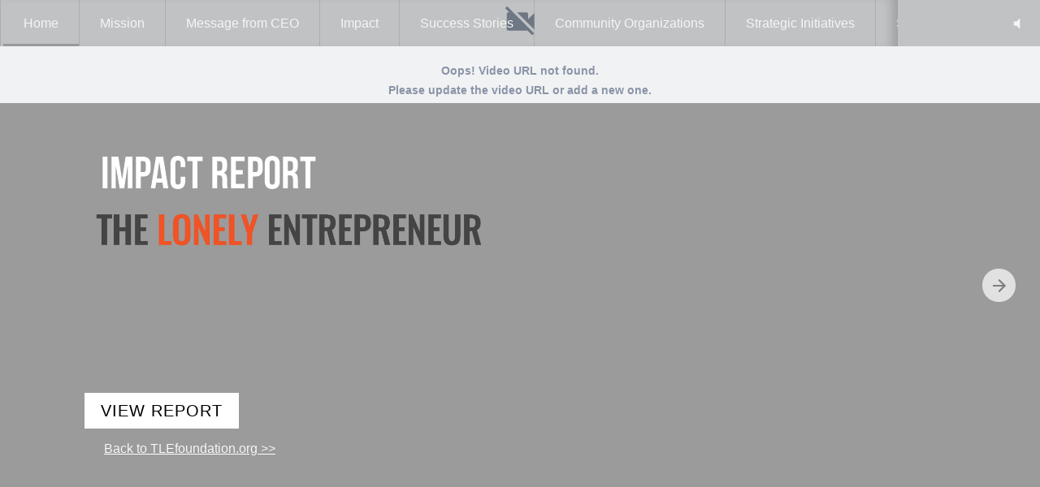

--- FILE ---
content_type: text/html; charset=utf-8
request_url: https://impactreport.tlefoundation.org/impactreport/
body_size: 46162
content:
<!DOCTYPE html>
<!-- Made with Foleon. Create your own remarkable content experience at www.foleon.com. -->
<html lang="en">

<head>
    <meta charset="utf-8">
    <meta http-equiv="X-UA-Compatible" content="IE=edge">

    <meta name="viewport" content="width=device-width, initial-scale=1.0" />
    <meta name="mobile-web-app-capable" content="yes">
    <meta name="apple-mobile-web-app-capable" content="yes">
    <meta name="format-detection" content="telephone=no">
    <script>
      if(typeof globalThis==='undefined'){var globalThis=Function('return this')()}
      const global=globalThis;if(window.history.scrollRestoration){window.history.scrollRestoration='manual'}
    </script>
    <title>Home - Impact Report</title><link rel="icon" type="image/png" href="https://assets.foleon.com/eu-central-1/de-uploads-7e3kk3/49785/tle_circle_blk.4d990b6a8541.png"/><link rel="canonical" href="Impact Report 2022 The Lonely Entrepreneur Home"/><meta property="og:type" content="website"/><meta property="og:title" content="Home - Impact Report"/><meta property="og:description" content="The Lonely Entrepreneur 2022 Impact Report - the journey to empowering 1 million entrepreneurs to turn their passion into success."/><meta property="og:url" content="Impact Report 2022 The Lonely Entrepreneur Home"/><meta name="image" property="og:image" content="https://assets.foleon.com/eu-central-1/de-screenshots-1d5fh4/231497/YPjBkF32VPinkl_fb.png"/><meta name="twitter:card" content="summary_large_image"/><meta name="twitter:image" content="https://assets.foleon.com/eu-central-1/de-screenshots-1d5fh4/231497/YPjBkF32VPinkl_tw.png"/><meta name="twitter:title" content="Home - Impact Report"/><meta name="twitter:description" content="The Lonely Entrepreneur 2022 Impact Report - the journey to empowering 1 million entrepreneurs to turn their passion into success."/><meta name="description" content="The Lonely Entrepreneur 2022 Impact Report - the journey to empowering 1 million entrepreneurs to turn their passion into success."/>
					<script src="//assets.foleon.com/eu-central-1/de-publications-t7rm8g/231497v4.1-Yc9IYw8RKc7esJM6z2A/assets/content.9a8dd2b4.js"></script>
					<script type="application/javascript">
						__PERSONALIZATION = {};
					</script>
    <style data-styled="true" data-styled-version="5.3.1">.fKtXPr{display:block;white-space:pre-wrap;padding:12px 20px;-webkit-transition:all 0.3s ease 0s;transition:all 0.3s ease 0s;position:relative;width:-webkit-fit-content;width:-moz-fit-content;width:fit-content;box-shadow:0px 0px 0px rgba(0,0,0,0.3);border-top-left-radius:0px;border-top-right-radius:0px;border-bottom-left-radius:0px;border-bottom-right-radius:0px;font-family:Arial,Helvetica,sans-serif;font-size:1.25rem;font-weight:400;line-height:1em;-webkit-letter-spacing:0.05em;-moz-letter-spacing:0.05em;-ms-letter-spacing:0.05em;letter-spacing:0.05em;color:rgba(0,0,0,1);background:rgba(255,255,255,1) !important;border-top-style:solid;border-top-color:rgba(167,174,187,1);border-top-width:0px;border-left-style:solid;border-left-color:rgba(167,174,187,1);border-left-width:0px;border-right-style:solid;border-right-color:rgba(167,174,187,1);border-right-width:0px;border-bottom-style:solid;border-bottom-color:rgba(167,174,187,1);border-bottom-width:0px;padding-top:12px;padding-left:20px;padding-right:20px;padding-bottom:12px;visibility:visible;display:inline-block !important;}/*!sc*/
.fKtXPr.fKtXPr div.link-name-displayer{padding:2px 4px;top:-5px;right:-10px;}/*!sc*/
.fKtXPr .left{text-align:left;}/*!sc*/
.fKtXPr .center{text-align:center;}/*!sc*/
.fKtXPr .right{text-align:right;}/*!sc*/
.fKtXPr .justify{text-align:justify;}/*!sc*/
.foleon-animation .fKtXPr.fKtXPr{opacity:0;}/*!sc*/
.foleon-animation .in-viewport .fKtXPr.fKtXPr{-webkit-animation-duration:1400ms;animation-duration:1400ms;-webkit-transition-timing-function:ease-in-out;transition-timing-function:ease-in-out;-webkit-animation-fill-mode:backwards;animation-fill-mode:backwards;-webkit-animation-name:fadeIn;animation-name:fadeIn;-webkit-animation-delay:300ms;animation-delay:300ms;opacity:1;}/*!sc*/
.foleon-animation .in-viewport-pending .fKtXPr.fKtXPr{opacity:0;}/*!sc*/
.foleon-animation .in-viewport-fired .fKtXPr.fKtXPr{opacity:1;}/*!sc*/
.fKtXPr:hover{background-image:linear-gradient(rgba(0,0,0,0.04),rgba(0,0,0,0.04)) !important;}/*!sc*/
@media only screen and (max-width:999px){.fKtXPr{border-top-left-radius:0px;border-top-right-radius:0px;border-bottom-left-radius:0px;border-bottom-right-radius:0px;border-top-style:solid;border-top-color:rgba(167,174,187,1);border-top-width:0px;border-left-style:solid;border-left-color:rgba(167,174,187,1);border-left-width:0px;border-right-style:solid;border-right-color:rgba(167,174,187,1);border-right-width:0px;border-bottom-style:solid;border-bottom-color:rgba(167,174,187,1);border-bottom-width:0px;visibility:visible;display:inline-block !important;}}/*!sc*/
@media only screen and (max-width:749px){.fKtXPr{border-top-left-radius:0px;border-top-right-radius:0px;border-bottom-left-radius:0px;border-bottom-right-radius:0px;border-top-style:solid;border-top-color:rgba(167,174,187,1);border-top-width:0px;border-left-style:solid;border-left-color:rgba(167,174,187,1);border-left-width:0px;border-right-style:solid;border-right-color:rgba(167,174,187,1);border-right-width:0px;border-bottom-style:solid;border-bottom-color:rgba(167,174,187,1);border-bottom-width:0px;visibility:visible;display:inline-block !important;}}/*!sc*/
.fKtXPr:hover{background-image:initial;}/*!sc*/
data-styled.g287[id="sc-fSnZTl"]{content:"fKtXPr,"}/*!sc*/
.fFlTuz{position:relative;border-top-style:solid;border-top-color:rgba(0,0,0,1);border-top-width:0px;border-left-style:solid;border-left-color:rgba(0,0,0,1);border-left-width:0px;border-right-style:solid;border-right-color:rgba(0,0,0,1);border-right-width:0px;border-bottom-style:solid;border-bottom-color:rgba(0,0,0,1);border-bottom-width:0px;margin-bottom:0px;padding-top:2px;padding-left:2px;padding-right:2px;padding-bottom:2px;width:100%;text-shadow:0px 0px 0px rgba(0,0,0,0.3);border-top-left-radius:0px;border-top-right-radius:0px;border-bottom-left-radius:0px;border-bottom-right-radius:0px;color:rgba(51,51,51,1);visibility:visible;display:block !important;-webkit-flex:unset;-ms-flex:unset;flex:unset;}/*!sc*/
.foleon-animation .fFlTuz.fFlTuz{opacity:0;}/*!sc*/
.foleon-animation .in-viewport .fFlTuz.fFlTuz{-webkit-animation-duration:700ms;animation-duration:700ms;-webkit-transition-timing-function:ease-in-out;transition-timing-function:ease-in-out;-webkit-animation-fill-mode:backwards;animation-fill-mode:backwards;-webkit-animation-name:fadeInUp;animation-name:fadeInUp;-webkit-animation-delay:300ms;animation-delay:300ms;opacity:1;}/*!sc*/
.foleon-animation .in-viewport-pending .fFlTuz.fFlTuz{opacity:0;}/*!sc*/
.foleon-animation .in-viewport-fired .fFlTuz.fFlTuz{opacity:1;}/*!sc*/
@media only screen and (max-width:999px){.fFlTuz{visibility:visible;display:block !important;}}/*!sc*/
@media only screen and (max-width:749px){.fFlTuz{visibility:visible;display:block !important;}}/*!sc*/
.ejFqTO{position:relative;margin-bottom:2px;padding-top:0px;padding-left:24px;padding-right:0px;padding-bottom:0px;width:100%;text-shadow:0px 0px 0px rgba(0,0,0,0.3);border-top-left-radius:0px;border-top-right-radius:0px;border-bottom-left-radius:0px;border-bottom-right-radius:0px;color:rgba(51,51,51,1);border-top-style:solid;border-top-color:rgba(0,0,0,1);border-top-width:0px;border-left-style:solid;border-left-color:rgba(0,0,0,1);border-left-width:0px;border-right-style:solid;border-right-color:rgba(0,0,0,1);border-right-width:0px;border-bottom-style:solid;border-bottom-color:rgba(0,0,0,1);border-bottom-width:0px;visibility:visible;display:block !important;-webkit-flex:unset;-ms-flex:unset;flex:unset;}/*!sc*/
@media only screen and (max-width:999px){.ejFqTO{visibility:visible;display:block !important;}}/*!sc*/
@media only screen and (max-width:749px){.ejFqTO{visibility:visible;display:block !important;}}/*!sc*/
data-styled.g289[id="sc-eTLXjT"]{content:"fFlTuz,ejFqTO,"}/*!sc*/
.fKOmij{word-wrap:break-word;overflow-wrap:break-word;-webkit-hyphens:manual;-moz-hyphens:manual;-ms-hyphens:manual;hyphens:manual;white-space:pre-wrap;padding:0;margin:0;cursor:text;position:relative;font-family:'Bebas Neue.otf';font-size:3.5rem;font-weight:700;font-style:normal;line-height:1.05em;-webkit-letter-spacing:0em;-moz-letter-spacing:0em;-ms-letter-spacing:0em;letter-spacing:0em;color:rgba(255,255,255,1);margin-bottom:0px;}/*!sc*/
@media only screen and (max-width:999px){.fKOmij{font-size:3.5rem;}}/*!sc*/
@media only screen and (max-width:749px){.fKOmij{font-size:3.5rem;}}/*!sc*/
.XaRXz{word-wrap:break-word;overflow-wrap:break-word;-webkit-hyphens:manual;-moz-hyphens:manual;-ms-hyphens:manual;hyphens:manual;white-space:pre-wrap;padding:0;margin:0;cursor:text;position:relative;text-align:start;font-family:Arial,Helvetica,sans-serif;font-size:1rem;font-weight:400;font-style:normal;line-height:1.5em;-webkit-letter-spacing:0em;-moz-letter-spacing:0em;-ms-letter-spacing:0em;letter-spacing:0em;color:rgba(255,255,255,1);margin-bottom:0.55em;}/*!sc*/
@media only screen and (max-width:999px){.XaRXz{font-size:1rem;font-weight:400;}}/*!sc*/
@media only screen and (max-width:749px){.XaRXz{font-size:1rem;font-weight:400;}}/*!sc*/
data-styled.g293[id="sc-bgXqIY"]{content:"fKOmij,XaRXz,"}/*!sc*/
.fdRBgL{-webkit-box-decoration-break:clone;box-decoration-break:clone;}/*!sc*/
data-styled.g294[id="sc-erkanz"]{content:"fdRBgL,"}/*!sc*/
.jjxHVY{display:-webkit-box;display:-webkit-flex;display:-ms-flexbox;display:flex;width:100%;-webkit-box-pack:center;-webkit-justify-content:center;-ms-flex-pack:center;justify-content:center;min-height:50px;position:relative;font-family:Arial,Helvetica,sans-serif;border-radius:inherit;box-sizing:border-box;border-width:0;max-width:none;height:calc(100vh - 0px);background-color:rgba(155,155,155,1);border-top-style:solid;border-top-color:rgba(0,0,0,1);border-top-width:0px;border-left-style:solid;border-left-color:rgba(0,0,0,1);border-left-width:0px;border-right-style:solid;border-right-color:rgba(0,0,0,1);border-right-width:0px;border-bottom-style:solid;border-bottom-color:rgba(0,0,0,1);border-bottom-width:0px;}/*!sc*/
.jjxHVY .ripley__Block--wrapper-inner{max-width:none;}/*!sc*/
@media only screen and (max-width:999px){.jjxHVY{min-height:100vh;height:auto;visibility:visible;display:inherit !important;}}/*!sc*/
@media only print{.jjxHVY{min-height:100vh;height:auto;}}/*!sc*/
.foleon-animation .jjxHVY.jjxHVY{opacity:0;}/*!sc*/
.foleon-animation .jjxHVY.jjxHVY.in-viewport{-webkit-animation-duration:1400ms;animation-duration:1400ms;-webkit-transition-timing-function:ease-in-out;transition-timing-function:ease-in-out;-webkit-animation-fill-mode:backwards;animation-fill-mode:backwards;-webkit-animation-name:fadeIn;animation-name:fadeIn;-webkit-animation-delay:150ms;animation-delay:150ms;opacity:1;}/*!sc*/
.foleon-animation .jjxHVY.jjxHVY.in-viewport-pending{opacity:0;}/*!sc*/
.foleon-animation .jjxHVY.jjxHVY.in-viewport-fired{opacity:1;}/*!sc*/
@media only screen and (max-width:749px){.jjxHVY{visibility:visible;display:inherit !important;}}/*!sc*/
data-styled.g302[id="sc-kpXqgB"]{content:"jjxHVY,"}/*!sc*/
.djybiv{-webkit-flex:1 1 auto;-ms-flex:1 1 auto;flex:1 1 auto;display:-webkit-box;display:-webkit-flex;display:-ms-flexbox;display:flex;width:100%;border-radius:inherit;max-width:1024px;}/*!sc*/
data-styled.g303[id="sc-czgfFw"]{content:"djybiv,"}/*!sc*/
.jIwjDF{display:-webkit-box;display:-webkit-flex;display:-ms-flexbox;display:flex;position:relative;-webkit-flex-direction:column;-ms-flex-direction:column;flex-direction:column;-webkit-flex:1 auto;-ms-flex:1 auto;flex:1 auto;max-height:100%;box-sizing:border-box;box-shadow:0px 0px 0px rgba(0,0,0,0.3);text-align:start;-webkit-box-pack:center;-webkit-justify-content:center;-ms-flex-pack:center;justify-content:center;border-top-style:solid;border-top-color:rgba(0,0,0,1);border-top-width:0px;border-left-style:solid;border-left-color:rgba(0,0,0,1);border-left-width:0px;border-right-style:solid;border-right-color:rgba(0,0,0,1);border-right-width:0px;border-bottom-style:solid;border-bottom-color:rgba(0,0,0,1);border-bottom-width:0px;border-top-left-radius:inherit;border-bottom-left-radius:inherit;-webkit-flex-basis:calc(54.166666666666664% - 11px) !important;-ms-flex-preferred-size:calc(54.166666666666664% - 11px) !important;flex-basis:calc(54.166666666666664% - 11px) !important;max-width:calc(54.166666666666664% - 11px) !important;}/*!sc*/
.jIwjDF.im-column-inner > :not(.space-resizer__click-outside),.jIwjDF .im-column-inner > :not(.space-resizer__click-outside){display:-webkit-box;display:-webkit-flex;display:-ms-flexbox;display:flex;-webkit-flex-direction:inherit;-ms-flex-direction:inherit;flex-direction:inherit;-webkit-align-items:inherit;-webkit-box-align:inherit;-ms-flex-align:inherit;align-items:inherit;}/*!sc*/
.jIwjDF .im-column-inner{display:-webkit-box;display:-webkit-flex;display:-ms-flexbox;display:flex;-webkit-flex:1 1 auto;-ms-flex:1 1 auto;flex:1 1 auto;-webkit-align-items:inherit;-webkit-box-align:inherit;-ms-flex-align:inherit;align-items:inherit;-webkit-flex-direction:inherit;-ms-flex-direction:inherit;flex-direction:inherit;-webkit-box-pack:inherit;-webkit-justify-content:inherit;-ms-flex-pack:inherit;justify-content:inherit;border-radius:inherit;}/*!sc*/
.jIwjDF .im-column-inner{-webkit-align-items:flex-start;-webkit-box-align:flex-start;-ms-flex-align:flex-start;align-items:flex-start;}/*!sc*/
.jIwjDF.im-column-inner,.jIwjDF .im-column-inner{padding-top:var(--column-spacing-override-top-padding-top,5.91307vh);padding-left:8.12092vw;padding-right:5.89207vw;}/*!sc*/
.jIwjDF.im-column-inner::after,.jIwjDF .im-column-inner::after{content:" ";display:var(--column-spacing-override-bottom-bottom-display,block) !important;min-height:0.00000vh;}/*!sc*/
@media only screen and (max-width:999px){.jIwjDF{-webkit-flex-basis:calc(100% - 0px) !important;-ms-flex-preferred-size:calc(100% - 0px) !important;flex-basis:calc(100% - 0px) !important;max-width:calc(100% - 0px) !important;-webkit-flex:0 0 auto;-ms-flex:0 0 auto;flex:0 0 auto;}.jIwjDF.im-column-inner,.jIwjDF .im-column-inner{padding-top:var(--column-spacing-override-top-padding-top,150px);padding-left:13.020833333333334vw;padding-right:13.020833333333334vw;}.jIwjDF.im-column-inner::after,.jIwjDF .im-column-inner::after{content:" ";display:block;min-height:43px;}}/*!sc*/
@media only screen and (max-width:749px){.jIwjDF{-webkit-flex-basis:calc(100% - 0px) !important;-ms-flex-preferred-size:calc(100% - 0px) !important;flex-basis:calc(100% - 0px) !important;max-width:calc(100% - 0px) !important;-webkit-flex:0 0 auto;-ms-flex:0 0 auto;flex:0 0 auto;}.jIwjDF.im-column-inner,.jIwjDF .im-column-inner{padding-top:var(--column-spacing-override-top-padding-top,100px);padding-left:6.4vw;padding-right:6.4vw;}.jIwjDF.im-column-inner::after,.jIwjDF .im-column-inner::after{content:" ";display:block;min-height:6px;}}/*!sc*/
.ksOoIc{display:-webkit-box;display:-webkit-flex;display:-ms-flexbox;display:flex;position:relative;-webkit-flex-direction:column;-ms-flex-direction:column;flex-direction:column;-webkit-flex:1 auto;-ms-flex:1 auto;flex:1 auto;max-height:100%;box-sizing:border-box;box-shadow:0px 0px 0px rgba(0,0,0,0.3);text-align:start;-webkit-box-pack:start;-webkit-justify-content:flex-start;-ms-flex-pack:start;justify-content:flex-start;border-top-style:solid;border-top-color:rgba(0,0,0,1);border-top-width:0px;border-left-style:solid;border-left-color:rgba(0,0,0,1);border-left-width:0px;border-right-style:solid;border-right-color:rgba(0,0,0,1);border-right-width:0px;border-bottom-style:solid;border-bottom-color:rgba(0,0,0,1);border-bottom-width:0px;border-bottom-right-radius:inherit;border-top-right-radius:inherit;-webkit-flex-basis:calc(45.83333333333333% - 13.000000000000002px) !important;-ms-flex-preferred-size:calc(45.83333333333333% - 13.000000000000002px) !important;flex-basis:calc(45.83333333333333% - 13.000000000000002px) !important;max-width:calc(45.83333333333333% - 13.000000000000002px) !important;}/*!sc*/
.ksOoIc.im-column-inner > :not(.space-resizer__click-outside),.ksOoIc .im-column-inner > :not(.space-resizer__click-outside){display:-webkit-box;display:-webkit-flex;display:-ms-flexbox;display:flex;-webkit-flex-direction:inherit;-ms-flex-direction:inherit;flex-direction:inherit;-webkit-align-items:inherit;-webkit-box-align:inherit;-ms-flex-align:inherit;align-items:inherit;}/*!sc*/
.ksOoIc .im-column-inner{display:-webkit-box;display:-webkit-flex;display:-ms-flexbox;display:flex;-webkit-flex:1 1 auto;-ms-flex:1 1 auto;flex:1 1 auto;-webkit-align-items:inherit;-webkit-box-align:inherit;-ms-flex-align:inherit;align-items:inherit;-webkit-flex-direction:inherit;-ms-flex-direction:inherit;flex-direction:inherit;-webkit-box-pack:inherit;-webkit-justify-content:inherit;-ms-flex-pack:inherit;justify-content:inherit;border-radius:inherit;}/*!sc*/
.ksOoIc .im-column-inner{-webkit-align-items:flex-start;-webkit-box-align:flex-start;-ms-flex-align:flex-start;align-items:flex-start;}/*!sc*/
.ksOoIc.im-column-inner,.ksOoIc .im-column-inner{padding-top:var(--column-spacing-override-top-padding-top,16px);padding-left:16px;padding-right:16px;}/*!sc*/
.ksOoIc.im-column-inner::after,.ksOoIc .im-column-inner::after{content:" ";display:var(--column-spacing-override-bottom-bottom-display,block) !important;min-height:16px;}/*!sc*/
@media only screen and (max-width:999px){.ksOoIc{visibility:visible;display:inherit !important;-webkit-flex-basis:calc(100% - 0px) !important;-ms-flex-preferred-size:calc(100% - 0px) !important;flex-basis:calc(100% - 0px) !important;max-width:calc(100% - 0px) !important;-webkit-flex:0 0 auto;-ms-flex:0 0 auto;flex:0 0 auto;}.ksOoIc.im-column-inner,.ksOoIc .im-column-inner{padding-top:24px;padding-left:3.125vw;padding-right:3.125vw;}.ksOoIc.im-column-inner::after,.ksOoIc .im-column-inner::after{content:" ";display:var(--column-spacing-override-bottom-bottom-display,block) !important;min-height:14px;}}/*!sc*/
@media only screen and (max-width:749px){.ksOoIc{-webkit-flex-basis:calc(100% - 0px) !important;-ms-flex-preferred-size:calc(100% - 0px) !important;flex-basis:calc(100% - 0px) !important;max-width:calc(100% - 0px) !important;-webkit-flex:0 0 auto;-ms-flex:0 0 auto;flex:0 0 auto;}.ksOoIc.im-column-inner,.ksOoIc .im-column-inner{padding-top:24px;padding-left:24px;padding-right:24px;}.ksOoIc.im-column-inner::after,.ksOoIc .im-column-inner::after{content:" ";display:var(--column-spacing-override-bottom-bottom-display,block) !important;min-height:10px;}}/*!sc*/
data-styled.g311[id="sc-cAmkOX"]{content:"jIwjDF,ksOoIc,"}/*!sc*/
.LtsWK{width:100%;height:auto;max-height:100%;pointer-events:none;}/*!sc*/
data-styled.g350[id="sc-jTNVXW"]{content:"LtsWK,"}/*!sc*/
.dFiiWE{display:inline-block;max-width:100%;width:100%;min-width:20px;position:relative;box-sizing:border-box;overflow:hidden;margin:0;}/*!sc*/
data-styled.g351[id="sc-eBXDlP"]{content:"dFiiWE,"}/*!sc*/
.fXroDL{display:-webkit-box;display:-webkit-flex;display:-ms-flexbox;display:flex;line-height:0;max-width:100%;width:100%;-webkit-align-items:stretch !important;-webkit-box-align:stretch !important;-ms-flex-align:stretch !important;align-items:stretch !important;-webkit-align-items:inherit !important;-webkit-box-align:inherit !important;-ms-flex-align:inherit !important;align-items:inherit !important;margin-bottom:167px;}/*!sc*/
.fXroDL div.link-name-displayer{padding:10px 5px;top:-5px;right:-10px;}/*!sc*/
.fXroDL > a{display:unset;font-size:0;max-width:inherit;}/*!sc*/
.fXroDL > a:focus{position:relative;z-index:1;}/*!sc*/
.fXroDL .ripley__Image--figure-wrapper{box-shadow:0px 0px 0px rgba(0,0,0,0.54);border-top-left-radius:0px;border-top-right-radius:0px;border-bottom-left-radius:0px;border-bottom-right-radius:0px;width:618px;border-top-style:solid;border-top-color:rgba(0,0,0,1);border-top-width:0px;border-left-style:solid;border-left-color:rgba(0,0,0,1);border-left-width:0px;border-right-style:solid;border-right-color:rgba(0,0,0,1);border-right-width:0px;border-bottom-style:solid;border-bottom-color:rgba(0,0,0,1);border-bottom-width:0px;}/*!sc*/
data-styled.g352[id="sc-kehEZA"]{content:"fXroDL,"}/*!sc*/
.cAKthi{display:-webkit-box;display:-webkit-flex;display:-ms-flexbox;display:flex;position:relative;top:0;width:100%;margin:0px;padding:0px;box-sizing:border-box;-webkit-flex-direction:column;-ms-flex-direction:column;flex-direction:column;}/*!sc*/
data-styled.g397[id="sc-jlCeNt"]{content:"cAKthi,"}/*!sc*/
.fBMTgD{display:-webkit-box;display:-webkit-flex;display:-ms-flexbox;display:flex;-webkit-flex-direction:row;-ms-flex-direction:row;flex-direction:row;-webkit-flex-wrap:wrap;-ms-flex-wrap:wrap;flex-wrap:wrap;margin:0 auto;min-height:50px;width:100%;-webkit-box-pack:justify;-webkit-justify-content:space-between;-ms-flex-pack:justify;justify-content:space-between;border-radius:inherit;}/*!sc*/
data-styled.g400[id="sc-dCuZjY"]{content:"fBMTgD,"}/*!sc*/
.cNrdHm{background-repeat:no-repeat;background-position:50% 50%;background-size:cover;left:0px;right:0px;top:0px;bottom:0px;position:absolute;width:100%;height:100%;overflow:hidden;pointer-events:none;border-radius:inherit;box-sizing:border-box;background-color:inherit;background-position:50% 100%;background-image:url(https://img.youtube.com/vi/724u9Pg_VOA/maxresdefault.jpg?);}/*!sc*/
.os-ios .sc-kRGECe,.os-android .cNrdHm,.browser-ie .cNrdHm,.browser-edge .cNrdHm,.cNrdHm .im-overlay{background-attachment:scroll !important;}/*!sc*/
@media only screen and (max-width:999px){.cNrdHm{visibility:visible;display:unset !important;background-image:url(https://img.youtube.com/vi/724u9Pg_VOA/maxresdefault.jpg?);}}/*!sc*/
data-styled.g413[id="sc-kRGECe"]{content:"cNrdHm,"}/*!sc*/
.kskGWz{-webkit-flex:1;-ms-flex:1;flex:1;width:100%;display:none !important;}/*!sc*/
data-styled.g417[id="sc-dieicO"]{content:"kskGWz,"}/*!sc*/
.kVvIaZ{display:inline-block;-webkit-align-self:flex-start;-ms-flex-item-align:start;align-self:flex-start;margin-top:0px;margin-left:0px;margin-right:0px;margin-bottom:13px;}/*!sc*/
@media only screen and (max-width:999px){.kVvIaZ{-webkit-align-self:flex-start;-ms-flex-item-align:start;align-self:flex-start;margin-top:0px;margin-left:0px;margin-right:0px;margin-bottom:13px;}}/*!sc*/
@media only screen and (max-width:749px){.kVvIaZ{-webkit-align-self:flex-start;-ms-flex-item-align:start;align-self:flex-start;margin-top:0px;margin-left:0px;margin-right:0px;margin-bottom:13px;}}/*!sc*/
data-styled.g455[id="sc-hKiyAV"]{content:"kVvIaZ,"}/*!sc*/
.gqlIll{display:-webkit-box;display:-webkit-flex;display:-ms-flexbox;display:flex;-webkit-flex-direction:column;-ms-flex-direction:column;flex-direction:column;width:100%;-webkit-align-items:start;-webkit-box-align:start;-ms-flex-align:start;align-items:start;position:relative;pointer-events:auto;}/*!sc*/
data-styled.g461[id="sc-fgOHEi"]{content:"gqlIll,"}/*!sc*/
.fgeLVy{left:0;top:0px;width:100%;position:relative;}/*!sc*/
data-styled.g470[id="sc-hzrdBT"]{content:"fgeLVy,"}/*!sc*/
.bjwkQU{left:0;top:0;width:100%;}/*!sc*/
data-styled.g471[id="sc-LUDBL"]{content:"bjwkQU,"}/*!sc*/
@page{margin:1cm;size:portrait;}/*!sc*/
:root{--main:rgba(255,89,49,1);--light:rgba(255,255,255,1);--dark:rgba(31,32,35,1);}/*!sc*/
*,::after,::before{box-sizing:border-box;background-repeat:no-repeat;}/*!sc*/
::after,::before{-webkit-text-decoration:inherit;text-decoration:inherit;vertical-align:inherit;}/*!sc*/
:where(:root){cursor:default;line-height:1.5;overflow-wrap:break-word;-moz-tab-size:4;tab-size:4;-webkit-tap-highlight-color:transparent;-webkit-text-size-adjust:100%;}/*!sc*/
:where(body){margin:0;}/*!sc*/
:where(h1){font-size:2em;margin:0.67em 0;}/*!sc*/
:where(dl,ol,ul) :where(dl,ol,ul){margin:0;}/*!sc*/
:where(hr){color:inherit;height:0;}/*!sc*/
:where(nav) :where(ol,ul){list-style-type:none;padding:0;}/*!sc*/
:where(navli)::before{content:'\200B';float:left;}/*!sc*/
:where(pre){font-family:monospace,monospace;font-size:1em;overflow:auto;}/*!sc*/
:where(abbr[title]){-webkit-text-decoration:underline;text-decoration:underline;-webkit-text-decoration:underline dotted;text-decoration:underline dotted;}/*!sc*/
:where(b,strong){font-weight:bolder;}/*!sc*/
:where(code,kbd,samp){font-family:monospace,monospace;font-size:1em;}/*!sc*/
:where(small){font-size:80%;}/*!sc*/
:where(audio,canvas,iframe,img,svg,video){vertical-align:middle;}/*!sc*/
:where(iframe){border-style:none;}/*!sc*/
:where(svg:not([fill])){fill:currentColor;}/*!sc*/
:where(table){border-collapse:collapse;border-color:inherit;text-indent:0;}/*!sc*/
:where(button,input,select){margin:0;}/*!sc*/
:where(button,[type='button' i],[type='reset' i],[type='submit' i]){-webkit-appearance:button;}/*!sc*/
:where(fieldset){border:1px solid #a0a0a0;}/*!sc*/
:where(progress){vertical-align:baseline;}/*!sc*/
:where(textarea){margin:0;resize:vertical;}/*!sc*/
:where([type='search' i]){-webkit-appearance:textfield;outline-offset:-2px;}/*!sc*/
::-webkit-inner-spin-button,::-webkit-outer-spin-button{height:auto;}/*!sc*/
::-webkit-input-placeholder{color:inherit;opacity:0.54;}/*!sc*/
::-webkit-search-decoration{-webkit-appearance:none;}/*!sc*/
::-webkit-file-upload-button{-webkit-appearance:button;font:inherit;}/*!sc*/
:where(dialog){background-color:#fff;border:solid;color:#000;height:-moz-fit-content;height:-webkit-fit-content;height:-moz-fit-content;height:fit-content;left:0;margin:auto;padding:1em;position:absolute;right:0;width:-moz-fit-content;width:-webkit-fit-content;width:-moz-fit-content;width:fit-content;}/*!sc*/
:where(dialog:not([open])){display:none;}/*!sc*/
:where(details > summary:first-of-type){display:list-item;}/*!sc*/
:where([aria-busy='true' i]){cursor:progress;}/*!sc*/
:where([aria-controls]){cursor:pointer;}/*!sc*/
:where([aria-disabled='true' i],[disabled]){cursor:not-allowed;}/*!sc*/
:where([aria-hidden='false' i][hidden]){display:initial;}/*!sc*/
:where([aria-hidden='false' i][hidden]:not(:focus)){-webkit-clip:rect(0,0,0,0);clip:rect(0,0,0,0);position:absolute;}/*!sc*/
.rc-switch{position:relative;display:inline-block;box-sizing:border-box;width:44px;height:22px;line-height:20px;vertical-align:middle;border-radius:20px 20px;border:1px solid #19b2d2;background-olor:#19b2d2;cursor:pointer;-webkit-transition:all 0.3s cubic-bezier(0.35,0,0.25,1);transition:all 0.3s cubic-bezier(0.35,0,0.25,1);}/*!sc*/
.rc-switch{position:relative;display:inline-block;box-sizing:border-box;width:44px;height:22px;line-height:20px;vertical-align:middle;border-radius:20px 20px;border:1px solid #ccc;background-color:#ccc;cursor:pointer;-webkit-transition:all 0.3s cubic-bezier(0.35,0,0.25,1);transition:all 0.3s cubic-bezier(0.35,0,0.25,1);}/*!sc*/
.rc-switch-inner{color:#fff;font-size:12px;position:absolute;left:24px;}/*!sc*/
.rc-switch:after{position:absolute;width:18px;height:18px;left:2px;top:1px;border-radius:50% 50%;background-color:#fff;content:' ';cursor:pointer;box-shadow:0 2px 5px rgba(0,0,0,0.26);-webkit-transform:scale(1);-webkit-transform:scale(1);-ms-transform:scale(1);transform:scale(1);-webkit-transition:left 0.3s cubic-bezier(0.35,0,0.25,1);transition:left 0.3s cubic-bezier(0.35,0,0.25,1);-webkit-animation-timing-function:cubic-bezier(0.35,0,0.25,1);-webkit-animation-timing-function:cubic-bezier(0.35,0,0.25,1);animation-timing-function:cubic-bezier(0.35,0,0.25,1);-webkit-animation-duration:0.3s;-webkit-animation-duration:0.3s;animation-duration:0.3s;-webkit-animation-name:wZMYP;-webkit-animation-name:wZMYP;animation-name:wZMYP;}/*!sc*/
.rc-switch:hover:after{-webkit-transform:scale(1.1);-webkit-transform:scale(1.1);-ms-transform:scale(1.1);transform:scale(1.1);-webkit-animation-name:jGNrnR;-webkit-animation-name:jGNrnR;animation-name:jGNrnR;}/*!sc*/
.rc-switch-checked{border:1px solid #008a00;background-color:#008a00;}/*!sc*/
.rc-switch-checked .rc-switch-inner{left:6px;}/*!sc*/
.rc-switch-checked:after{left:22px;}/*!sc*/
.rc-switch-disabled{cursor:no-drop;background:#ccc;border-color:#ccc;}/*!sc*/
.rc-switch-disabled:after{background:#9e9e9e;-webkit-animation-name:none;-webkit-animation-name:none;animation-name:none;cursor:no-drop;}/*!sc*/
.rc-switch-disabled:hover:after{-webkit-transform:scale(1);-webkit-transform:scale(1);-ms-transform:scale(1);transform:scale(1);-webkit-animation-name:none;-webkit-animation-name:none;animation-name:none;}/*!sc*/
.rc-switch-label{display:inline-block;line-height:20px;font-size:14px;padding-left:10px;vertical-align:middle;white-space:normal;pointer-events:none;-webkit-user-select:text;-moz-user-select:text;-ms-user-select:text;-webkit-user-select:text;-moz-user-select:text;-ms-user-select:text;user-select:text;}/*!sc*/
body{width:100%;max-width:100vw;margin:0;padding:0;overflow-x:hidden;-webkit-font-smoothing:antialiased;font-size:16px;}/*!sc*/
body.open-modal{overflow:hidden;}/*!sc*/
body:not(.accessibility) *:focus{outline:none;}/*!sc*/
.im-overlay{display:-webkit-box;display:-webkit-flex;display:-ms-flexbox;display:flex;-webkit-flex-direction:column;-ms-flex-direction:column;flex-direction:column;margin:10%;background-color:rgb(255,255,255);}/*!sc*/
@media only screen and (max-width:749px){.im-overlay{border-radius:0 !important;overflow:visible;margin:0;}}/*!sc*/
button{background-color:transparent;}/*!sc*/
figure{margin:0 0 16px 0;}/*!sc*/
p{margin:0;padding:0;line-height:inherit;}/*!sc*/
:where(:root){-moz-tab-size:initial;tab-size:initial;}/*!sc*/
@media only print{html{font-size:10px !important;}article{page-break-after:always;display:block !important;}article,.im-overlay{display:block !important;}figure,h1,h2,h3,h4,h5,h6,form{-webkit-column-break-inside:avoid;-webkit-break-inside:avoid;break-inside:avoid;}[data-scroll='buttons']{display:none !important;}.section_inner{max-width:1200px !important;}section{max-height:none !important;}section,.im-column{-webkit-column-break-inside:avoid;page-break-inside:avoid;-webkit-break-inside:avoid;break-inside:avoid;position:relative;}*{opacity:1 !important;background-attachment:initial !important;-webkit-animation-duration:0s !important;animation-duration:0s !important;-webkit-animation-delay:0s !important;animation-delay:0s !important;-webkit-transition-duration:0s !important;transition-duration:0s !important;-webkit-transition-delay:0s !important;transition-delay:0s !important;}}/*!sc*/
@-webkit-keyframes fadeIn{0%{opacity:0;}100%{opacity:1;}}/*!sc*/
@keyframes fadeIn{0%{opacity:0;}100%{opacity:1;}}/*!sc*/
@-webkit-keyframes zoomIn{0%{-webkit-transform:scale(0.2);-ms-transform:scale(0.2);transform:scale(0.2);opacity:0;}50%{-webkit-transform:scale(1.05);-ms-transform:scale(1.05);transform:scale(1.05);}100%{-webkit-transform:scale(1);-ms-transform:scale(1);transform:scale(1);opacity:1;}}/*!sc*/
@keyframes zoomIn{0%{-webkit-transform:scale(0.2);-ms-transform:scale(0.2);transform:scale(0.2);opacity:0;}50%{-webkit-transform:scale(1.05);-ms-transform:scale(1.05);transform:scale(1.05);}100%{-webkit-transform:scale(1);-ms-transform:scale(1);transform:scale(1);opacity:1;}}/*!sc*/
@-webkit-keyframes bounceIn{from,20%,40%,60%,80%,to{-webkit-animation-timing-function:cubic-bezier(0.215,0.610,0.355,1.000);animation-timing-function:cubic-bezier(0.215,0.610,0.355,1.000);}0%{opacity:0;-webkit-transform:scale3d(.3,.3,.3);-ms-transform:scale3d(.3,.3,.3);transform:scale3d(.3,.3,.3);}20%{-webkit-transform:scale3d(1.1,1.1,1.1);-ms-transform:scale3d(1.1,1.1,1.1);transform:scale3d(1.1,1.1,1.1);}40%{-webkit-transform:scale3d(.9,.9,.9);-ms-transform:scale3d(.9,.9,.9);transform:scale3d(.9,.9,.9);}60%{opacity:1;-webkit-transform:scale3d(1.03,1.03,1.03);-ms-transform:scale3d(1.03,1.03,1.03);transform:scale3d(1.03,1.03,1.03);}80%{-webkit-transform:scale3d(.97,.97,.97);-ms-transform:scale3d(.97,.97,.97);transform:scale3d(.97,.97,.97);}to{opacity:1;-webkit-transform:scale3d(1,1,1);-ms-transform:scale3d(1,1,1);transform:scale3d(1,1,1);}}/*!sc*/
@keyframes bounceIn{from,20%,40%,60%,80%,to{-webkit-animation-timing-function:cubic-bezier(0.215,0.610,0.355,1.000);animation-timing-function:cubic-bezier(0.215,0.610,0.355,1.000);}0%{opacity:0;-webkit-transform:scale3d(.3,.3,.3);-ms-transform:scale3d(.3,.3,.3);transform:scale3d(.3,.3,.3);}20%{-webkit-transform:scale3d(1.1,1.1,1.1);-ms-transform:scale3d(1.1,1.1,1.1);transform:scale3d(1.1,1.1,1.1);}40%{-webkit-transform:scale3d(.9,.9,.9);-ms-transform:scale3d(.9,.9,.9);transform:scale3d(.9,.9,.9);}60%{opacity:1;-webkit-transform:scale3d(1.03,1.03,1.03);-ms-transform:scale3d(1.03,1.03,1.03);transform:scale3d(1.03,1.03,1.03);}80%{-webkit-transform:scale3d(.97,.97,.97);-ms-transform:scale3d(.97,.97,.97);transform:scale3d(.97,.97,.97);}to{opacity:1;-webkit-transform:scale3d(1,1,1);-ms-transform:scale3d(1,1,1);transform:scale3d(1,1,1);}}/*!sc*/
@-webkit-keyframes blurIn{0%{opacity:0;-webkit-transform-origin:50% 50%;-ms-transform-origin:50% 50%;transform-origin:50% 50%;-webkit-transform:scale(2,2);-ms-transform:scale(2,2);transform:scale(2,2);-webkit-filter:blur(90px);filter:blur(90px);}100%{opacity:1;-webkit-transform-origin:50% 50%;-ms-transform-origin:50% 50%;transform-origin:50% 50%;-webkit-transform:scale(1,1);-ms-transform:scale(1,1);transform:scale(1,1);-webkit-filter:blur(0);filter:blur(0);}}/*!sc*/
@keyframes blurIn{0%{opacity:0;-webkit-transform-origin:50% 50%;-ms-transform-origin:50% 50%;transform-origin:50% 50%;-webkit-transform:scale(2,2);-ms-transform:scale(2,2);transform:scale(2,2);-webkit-filter:blur(90px);filter:blur(90px);}100%{opacity:1;-webkit-transform-origin:50% 50%;-ms-transform-origin:50% 50%;transform-origin:50% 50%;-webkit-transform:scale(1,1);-ms-transform:scale(1,1);transform:scale(1,1);-webkit-filter:blur(0);filter:blur(0);}}/*!sc*/
@-webkit-keyframes stretchIn{0%{-webkit-transform:scaleX(0.3);-ms-transform:scaleX(0.3);transform:scaleX(0.3);opacity:0;}40%{-webkit-transform:scaleX(1.02);-ms-transform:scaleX(1.02);transform:scaleX(1.02);opacity:1;}60%{-webkit-transform:scaleX(0.98);-ms-transform:scaleX(0.98);transform:scaleX(0.98);}80%{-webkit-transform:scaleX(1.01);-ms-transform:scaleX(1.01);transform:scaleX(1.01);}100%{-webkit-transform:scaleX(0.98);-ms-transform:scaleX(0.98);transform:scaleX(0.98);}80%{-webkit-transform:scaleX(1.01);-ms-transform:scaleX(1.01);transform:scaleX(1.01);}100%{-webkit-transform:scaleX(1);-ms-transform:scaleX(1);transform:scaleX(1);opacity:1;}}/*!sc*/
@keyframes stretchIn{0%{-webkit-transform:scaleX(0.3);-ms-transform:scaleX(0.3);transform:scaleX(0.3);opacity:0;}40%{-webkit-transform:scaleX(1.02);-ms-transform:scaleX(1.02);transform:scaleX(1.02);opacity:1;}60%{-webkit-transform:scaleX(0.98);-ms-transform:scaleX(0.98);transform:scaleX(0.98);}80%{-webkit-transform:scaleX(1.01);-ms-transform:scaleX(1.01);transform:scaleX(1.01);}100%{-webkit-transform:scaleX(0.98);-ms-transform:scaleX(0.98);transform:scaleX(0.98);}80%{-webkit-transform:scaleX(1.01);-ms-transform:scaleX(1.01);transform:scaleX(1.01);}100%{-webkit-transform:scaleX(1);-ms-transform:scaleX(1);transform:scaleX(1);opacity:1;}}/*!sc*/
@-webkit-keyframes flyIn{0%{opacity:0;-webkit-transform-origin:50% 50%;-ms-transform-origin:50% 50%;transform-origin:50% 50%;-webkit-transform:scale(2,2);-ms-transform:scale(2,2);transform:scale(2,2);-webkit-filter:blur(2px);filter:blur(2px);}100%{opacity:1;-webkit-transform-origin:50% 50%;-ms-transform-origin:50% 50%;transform-origin:50% 50%;-webkit-transform:scale(1,1);-ms-transform:scale(1,1);transform:scale(1,1);-webkit-filter:blur(0px);filter:blur(0px);}}/*!sc*/
@keyframes flyIn{0%{opacity:0;-webkit-transform-origin:50% 50%;-ms-transform-origin:50% 50%;transform-origin:50% 50%;-webkit-transform:scale(2,2);-ms-transform:scale(2,2);transform:scale(2,2);-webkit-filter:blur(2px);filter:blur(2px);}100%{opacity:1;-webkit-transform-origin:50% 50%;-ms-transform-origin:50% 50%;transform-origin:50% 50%;-webkit-transform:scale(1,1);-ms-transform:scale(1,1);transform:scale(1,1);-webkit-filter:blur(0px);filter:blur(0px);}}/*!sc*/
@-webkit-keyframes fadeInDown{0%{opacity:0;-webkit-transform:translateY(-20px);-ms-transform:translateY(-20px);transform:translateY(-20px);}100%{opacity:1;-webkit-transform:translateY(0);-ms-transform:translateY(0);transform:translateY(0);}}/*!sc*/
@keyframes fadeInDown{0%{opacity:0;-webkit-transform:translateY(-20px);-ms-transform:translateY(-20px);transform:translateY(-20px);}100%{opacity:1;-webkit-transform:translateY(0);-ms-transform:translateY(0);transform:translateY(0);}}/*!sc*/
@-webkit-keyframes fadeInUp{0%{opacity:0;-webkit-transform:translateY(20px);-ms-transform:translateY(20px);transform:translateY(20px);}100%{opacity:1;-webkit-transform:translateY(0);-ms-transform:translateY(0);transform:translateY(0);}}/*!sc*/
@keyframes fadeInUp{0%{opacity:0;-webkit-transform:translateY(20px);-ms-transform:translateY(20px);transform:translateY(20px);}100%{opacity:1;-webkit-transform:translateY(0);-ms-transform:translateY(0);transform:translateY(0);}}/*!sc*/
@-webkit-keyframes fadeInLeft{0%{opacity:0;-webkit-transform:translateX(-20px);-ms-transform:translateX(-20px);transform:translateX(-20px);}100%{opacity:1;-webkit-transform:translateX(0);-ms-transform:translateX(0);transform:translateX(0);}}/*!sc*/
@keyframes fadeInLeft{0%{opacity:0;-webkit-transform:translateX(-20px);-ms-transform:translateX(-20px);transform:translateX(-20px);}100%{opacity:1;-webkit-transform:translateX(0);-ms-transform:translateX(0);transform:translateX(0);}}/*!sc*/
@-webkit-keyframes fadeInRight{0%{opacity:0;-webkit-transform:translateX(20px);-ms-transform:translateX(20px);transform:translateX(20px);}100%{opacity:1;-webkit-transform:translateX(0);-ms-transform:translateX(0);transform:translateX(0);}}/*!sc*/
@keyframes fadeInRight{0%{opacity:0;-webkit-transform:translateX(20px);-ms-transform:translateX(20px);transform:translateX(20px);}100%{opacity:1;-webkit-transform:translateX(0);-ms-transform:translateX(0);transform:translateX(0);}}/*!sc*/
@-webkit-keyframes imRevealLeftToRight{0%{-webkit-transform:scaleX(0);-ms-transform:scaleX(0);transform:scaleX(0);-webkit-transform-origin:center left 0px;-ms-transform-origin:center left 0px;transform-origin:center left 0px;}40%{-webkit-transform:scaleX(1);-ms-transform:scaleX(1);transform:scaleX(1);-webkit-transform-origin:center left 0px;-ms-transform-origin:center left 0px;transform-origin:center left 0px;}60%{-webkit-transform:scaleX(1);-ms-transform:scaleX(1);transform:scaleX(1);-webkit-transform-origin:center right 0px;-ms-transform-origin:center right 0px;transform-origin:center right 0px;}100%{-webkit-transform:scaleX(0);-ms-transform:scaleX(0);transform:scaleX(0);-webkit-transform-origin:center right 0px;-ms-transform-origin:center right 0px;transform-origin:center right 0px;}}/*!sc*/
@keyframes imRevealLeftToRight{0%{-webkit-transform:scaleX(0);-ms-transform:scaleX(0);transform:scaleX(0);-webkit-transform-origin:center left 0px;-ms-transform-origin:center left 0px;transform-origin:center left 0px;}40%{-webkit-transform:scaleX(1);-ms-transform:scaleX(1);transform:scaleX(1);-webkit-transform-origin:center left 0px;-ms-transform-origin:center left 0px;transform-origin:center left 0px;}60%{-webkit-transform:scaleX(1);-ms-transform:scaleX(1);transform:scaleX(1);-webkit-transform-origin:center right 0px;-ms-transform-origin:center right 0px;transform-origin:center right 0px;}100%{-webkit-transform:scaleX(0);-ms-transform:scaleX(0);transform:scaleX(0);-webkit-transform-origin:center right 0px;-ms-transform-origin:center right 0px;transform-origin:center right 0px;}}/*!sc*/
@-webkit-keyframes imRevealRightToLeft{0%{-webkit-transform:scaleX(0);-ms-transform:scaleX(0);transform:scaleX(0);-webkit-transform-origin:center right 0px;-ms-transform-origin:center right 0px;transform-origin:center right 0px;}40%{-webkit-transform:scaleX(1);-ms-transform:scaleX(1);transform:scaleX(1);-webkit-transform-origin:center right 0px;-ms-transform-origin:center right 0px;transform-origin:center right 0px;}60%{-webkit-transform:scaleX(1);-ms-transform:scaleX(1);transform:scaleX(1);-webkit-transform-origin:center left 0px;-ms-transform-origin:center left 0px;transform-origin:center left 0px;}100%{-webkit-transform:scaleX(0);-ms-transform:scaleX(0);transform:scaleX(0);-webkit-transform-origin:center left 0px;-ms-transform-origin:center left 0px;transform-origin:center left 0px;}}/*!sc*/
@keyframes imRevealRightToLeft{0%{-webkit-transform:scaleX(0);-ms-transform:scaleX(0);transform:scaleX(0);-webkit-transform-origin:center right 0px;-ms-transform-origin:center right 0px;transform-origin:center right 0px;}40%{-webkit-transform:scaleX(1);-ms-transform:scaleX(1);transform:scaleX(1);-webkit-transform-origin:center right 0px;-ms-transform-origin:center right 0px;transform-origin:center right 0px;}60%{-webkit-transform:scaleX(1);-ms-transform:scaleX(1);transform:scaleX(1);-webkit-transform-origin:center left 0px;-ms-transform-origin:center left 0px;transform-origin:center left 0px;}100%{-webkit-transform:scaleX(0);-ms-transform:scaleX(0);transform:scaleX(0);-webkit-transform-origin:center left 0px;-ms-transform-origin:center left 0px;transform-origin:center left 0px;}}/*!sc*/
@-webkit-keyframes imRevealContent{0%{opacity:0;}49.999%{opacity:0;}50%{opacity:1;}100%{opacity:1;}}/*!sc*/
@keyframes imRevealContent{0%{opacity:0;}49.999%{opacity:0;}50%{opacity:1;}100%{opacity:1;}}/*!sc*/
data-styled.g550[id="sc-global-uGbEZ1"]{content:"sc-global-uGbEZ1,"}/*!sc*/
@-webkit-keyframes wZMYP{0%{-webkit-transform:scale(1.1);-ms-transform:scale(1.1);transform:scale(1.1);}100%{-webkit-transform:scale(1);-ms-transform:scale(1);transform:scale(1);}}/*!sc*/
@keyframes wZMYP{0%{-webkit-transform:scale(1.1);-ms-transform:scale(1.1);transform:scale(1.1);}100%{-webkit-transform:scale(1);-ms-transform:scale(1);transform:scale(1);}}/*!sc*/
data-styled.g551[id="sc-keyframes-wZMYP"]{content:"wZMYP,"}/*!sc*/
@-webkit-keyframes jGNrnR{0%{-webkit-transform:scale(1.);-ms-transform:scale(1.);transform:scale(1.);}50%{-webkit-transform:scale(1.25);-ms-transform:scale(1.25);transform:scale(1.25);}100%{-webkit-transform:scale(1.1);-ms-transform:scale(1.1);transform:scale(1.1);}}/*!sc*/
@keyframes jGNrnR{0%{-webkit-transform:scale(1.);-ms-transform:scale(1.);transform:scale(1.);}50%{-webkit-transform:scale(1.25);-ms-transform:scale(1.25);transform:scale(1.25);}100%{-webkit-transform:scale(1.1);-ms-transform:scale(1.1);transform:scale(1.1);}}/*!sc*/
data-styled.g552[id="sc-keyframes-jGNrnR"]{content:"jGNrnR,"}/*!sc*/
</style>
  <script type="module" crossorigin src="//assets.foleon.com/eu-central-1/de-publications-t7rm8g/231497v4.1-Yc9IYw8RKc7esJM6z2A/assets/index.7d3687ce.js"></script>
  <link rel="modulepreload" href="//assets.foleon.com/eu-central-1/de-publications-t7rm8g/231497v4.1-Yc9IYw8RKc7esJM6z2A/assets/vendor.dd2669f3.js">
  <link rel="modulepreload" href="//assets.foleon.com/eu-central-1/de-publications-t7rm8g/231497v4.1-Yc9IYw8RKc7esJM6z2A/assets/core.23a85a71.js">
<meta name="fln" content="doc=231497&page=2546718"></head>

<body>
    <div id="app" class="foleon-animation">
        <div data-component="f-comment-indicator-target-page-wrapper" style="transform:none"><div class="sc-hzrdBT fgeLVy"><div class="sc-LUDBL bjwkQU page-wrapper" data-pathname="/"><article tabindex="-1" class="sc-jlCeNt cAKthi"><section id="block-82259a48-cf39-4f67-9684-48880d43daf5" data-testid="@foleon/maggie-viewer_section-component" data-foleon-id="block-82259a48-cf39-4f67-9684-48880d43daf5" role="presentation" tabindex="0" class="sc-kpXqgB jjxHVY"><div class="sc-czgfFw djybiv ripley__Block--wrapper-inner"><div class="sc-kRGECe cNrdHm viewer-background video"></div><div class="sc-dCuZjY fBMTgD im-row"><div class="sc-cAmkOX jIwjDF im-column" data-testid="@foleon/maggie-viewer_column-component" data-foleon-id="b8257150-c6a0-4109-8802-4b20a627cdf0"><div class="im-column-inner"><div class="sc-eTLXjT fFlTuz"><h2 data-testid="ripley-core__text-item__header-two__component" data-foleon-id="8e925fd6-5407-4fc8-a50e-1e8aa12cf83f" class="sc-bgXqIY fKOmij"><span class="sc-erkanz fdRBgL">  Impact Report</span></h2></div><div class="sc-dieicO kskGWz"></div><div class="sc-kehEZA fXroDL ripley__Image--container"><figure class="sc-eBXDlP dFiiWE ripley__Image--figure-wrapper" data-foleon-id="c4e3d705-76d5-4acb-85c5-210f259d4aea"><img alt="" class="sc-jTNVXW LtsWK ripley__Image--image" data-testid="@foleon/maggie-viewer_image-component" sizes="
			(max-width: 749px) 800px,
			(max-width: 999px) 1100px,
			(max-width: 1199px) 1300px,
			4000px
		" src="https://assets.foleon.com/eu-central-1/de-uploads-7e3kk3/49785/tle_logo_2020.fcc4578ad98d.png?width=4000" srcSet="
			https://assets.foleon.com/eu-central-1/de-uploads-7e3kk3/49785/tle_logo_2020.fcc4578ad98d.png?width=800 800w,
			https://assets.foleon.com/eu-central-1/de-uploads-7e3kk3/49785/tle_logo_2020.fcc4578ad98d.png?width=1100 1100w,
			https://assets.foleon.com/eu-central-1/de-uploads-7e3kk3/49785/tle_logo_2020.fcc4578ad98d.png?width=1300 1300w,
			https://assets.foleon.com/eu-central-1/de-uploads-7e3kk3/49785/tle_logo_2020.fcc4578ad98d.png?width=4000 4000w
		"/></figure></div><div class="sc-fgOHEi gqlIll"><a href="./mission-impact-report" class="sc-hKiyAV kVvIaZ"><div class="sc-fSnZTl fKtXPr im-button rte-element" data-testid="ripley-core__button__component" data-foleon-id="f3ea93ef-caa5-4da0-9a1d-f7df3427e2eb">VIEW REPORT</div></a></div><div class="sc-eTLXjT ejFqTO"><p data-testid="ripley-core__text-item__paragraph__component" data-foleon-id="500f4e2a-685a-4311-a910-c7f9d216c43c" class="sc-bgXqIY XaRXz"><span class="sc-erkanz fdRBgL"><a href="https://tlefoundation.org/" target="_blank" actionid="877fbcc3-271b-4e99-a7b0-59955aa4cd22" ariaLabel="Back to TLEfoundation.org &gt;&gt;" style="text-decoration:underline;color:inherit">Back to TLEfoundation.org &gt;&gt;</a></span></p></div><div class="sc-dieicO kskGWz"></div></div></div><div class="sc-cAmkOX ksOoIc im-column" data-testid="@foleon/maggie-viewer_column-component" data-foleon-id="1aadac71-6164-4e65-90d9-daa2fedc3868"><div class="im-column-inner"></div></div></div></div></section></article></div></div></div><div id="modal-wrapper"></div><div id="im-previous-next-navigation"></div>
    </div>
    
</body>

</html>


--- FILE ---
content_type: application/javascript
request_url: https://assets.foleon.com/eu-central-1/de-publications-t7rm8g/231497v4.1-Yc9IYw8RKc7esJM6z2A/assets/core.23a85a71.js
body_size: 132966
content:
var we=Object.defineProperty,Ae=Object.defineProperties;var _e=Object.getOwnPropertyDescriptors;var Q=Object.getOwnPropertySymbols;var ee=Object.prototype.hasOwnProperty,te=Object.prototype.propertyIsEnumerable;var Z=(e,i,n)=>i in e?we(e,i,{enumerable:!0,configurable:!0,writable:!0,value:n}):e[i]=n,f=(e,i)=>{for(var n in i||(i={}))ee.call(i,n)&&Z(e,n,i[n]);if(Q)for(var n of Q(i))te.call(i,n)&&Z(e,n,i[n]);return e},w=(e,i)=>Ae(e,_e(i));var W=(e,i)=>{var n={};for(var o in e)ee.call(e,o)&&i.indexOf(o)<0&&(n[o]=e[o]);if(e!=null&&Q)for(var o of Q(e))i.indexOf(o)<0&&te.call(e,o)&&(n[o]=e[o]);return n};var I=(e,i,n)=>(Z(e,typeof i!="symbol"?i+"":i,n),n);import{s as styled,R as React,r as react,e as elementResizeDetector,i as isFunction_1,c as cloneDeep_1,v as v4,a as axios,y,U as Ue,b as camelCase_1,d as set_1,f as isObject_1,C as Ce,g as isEmpty_1,h as isNull_1,u as unset_1,I as IconBase,j as anime,T as Transition,k as ReactDOM,l as innerHeight,m as get_1,p as platform,n as isEqual_1,o as noop_1,q as lodash,t as cjs,w as p,x as omit_1,z as uniq_1,A as isNil_1,M as MdRoom,B as MdMyLocation,D as MdAddCircleOutline,E as MdAddBox,F as MdAdd,G as MdKeyboardArrowUp,H as MdKeyboardArrowDown,J as throttle_1,K as debounce_1,_ as _isNaN,L as spring,N as TransitionMotion,O as MdCheckCircle,P as MdWarning,Q as pickBy_1,S as countUp_umd,V as isUndefined_1,W as omitBy_1,X as isString_1,Y as of,Z as share,$ as switchMap,a0 as interval,a1 as filter,a2 as tap,a3 as take,a4 as mergeMap,a5 as delay,a6 as merge,a7 as retryWhen,a8 as from,a9 as $,aa as CSSTransition,ab as Scrollbar,ac as ReactPlayer,ad as MdVideocamOff,ae as useResizeDetector,af as _default,ag as lib}from"./vendor.dd2669f3.js";var DevToolsTabEnum$1;(function(e){e.BECKY_ENTITIES="BECKY_ENTITIES",e.CONTENT_STORES="CONTENT_STORES",e.COLLECTIONS="COLLECTIONS",e.ACCOUNT="ACCOUNT"})(DevToolsTabEnum$1||(DevToolsTabEnum$1={}));const getKeys$1=e=>{const i=[];for(const n in e)i.push(n);return i},WIDTH$1="45vw",TOGGLE_BUTTON_SIZE$1=75;styled.div`
	width: ${e=>e.isOpen?WIDTH$1:0};
	height: 100vh;
	top: 0;
	right: 0;
	position: fixed;
	z-index: 999;
	font-family: monospace;
	box-sizing: border-box;
	cursor: default;
	transition: width 0.5s ease-out;
`;styled.div`
	position: absolute;
	background-color: rgb(39, 40, 34);
	width: 100%;
	height: 100vh;
	overflow-y: scroll;
	left: ${TOGGLE_BUTTON_SIZE$1};
	font-size: 1rem;
	padding-top: 3rem;
`;styled.div`
	text-align: right;
	& a {
		margin-right: 10px;
		color: white;
		border: 1px solid grey;
		cursor: pointer;
	}
	& a.active {
		border: 1px solid white;
	}
`;styled.div`
	display: flex;
	align-items: center;
	justify-content: center;
	position: absolute;
	width: ${TOGGLE_BUTTON_SIZE$1}px;
	height: ${TOGGLE_BUTTON_SIZE$1}px;
	top: 110px;
	left: -${TOGGLE_BUTTON_SIZE$1+10}px;
	cursor: pointer;
	transform: ${e=>e.isOpen?"rotate(-1170deg)":"none"};
	transition: transform 0.4s ease-out;
`;styled.div`
	color: rgb(249, 248, 245);
	letter-spacing: 0.5px;
	vertical-align: top;
	opacity: 0.85;
	padding: 3px 5px 3px 20px;
	border-left: 1px solid rgb(73, 72, 62);
	cursor: ${e=>e.isClickable?"pointer":"auto"};
`;styled.div`
	padding: 3px 5px 3px 20px;
`;styled.div`
	display: inline-block;
	width: 17px;
	color: ${e=>e.isOpen?"rgb(102, 217, 239)":"rgb(174, 129, 255)"};
`;styled.svg`
	vertical-align: top;
	height: 1em;
	width: 1em;
	padding-left: 2px;
	box-shadow: 0 10px 20px rgba(0, 0, 0, 0.19), 0 6px 6px rgba(0, 0, 0, 0.23);
`;React.createContext({activePath:"",activeTab:DevToolsTabEnum$1.BECKY_ENTITIES});React.createContext(void 0);class WithResizeListener$1 extends react.exports.Component{constructor(i){super(i);I(this,"_node");I(this,"_elementResizeDetector");this.state={containerHeight:null,containerWidth:null,containerLeft:null,containerTop:null},this._elementResizeDetector=null,this.saveRef=this.saveRef.bind(this),this.setCurrentDimensions=this.setCurrentDimensions.bind(this),this.handleWindowResize=this.handleWindowResize.bind(this),this.setupResizeListener=this.setupResizeListener.bind(this),this.setupDeferred=this.setupDeferred.bind(this)}componentDidMount(){this.setupResizeListener()}componentWillUnmount(){const i=this._elementResizeDetector;i!=null&&i.uninstall(this._node)}setupDeferred(i){this.saveRef(i),this.setupResizeListener()}setupResizeListener(){this._node!=null&&this._elementResizeDetector==null&&(this._elementResizeDetector=elementResizeDetector({strategy:"scroll",callOnAdd:!1}),this._elementResizeDetector.listenTo(this._node,this.setCurrentDimensions),this.setCurrentDimensions())}handleWindowResize(){this.setCurrentDimensions()}saveRef(i){this._node=i}setCurrentDimensions(){const i=this._node;if(i!=null){const{height:n,width:o,top:r,left:a}=i.getBoundingClientRect();this.setState({containerHeight:n,containerWidth:o,containerTop:r,containerLeft:a})}}render(){const{containerWidth:i,containerHeight:n,containerTop:o,containerLeft:r}=this.state;return this.props.children({resizeListenerRef:this.saveRef,containerWidth:i,containerHeight:n,containerTop:o,containerLeft:r,setupDeferred:this.setupDeferred})}}const makeCancelable$1=e=>{let i=!1;const n=new Promise((o,r)=>{e.then(a=>i?r({isCanceled:!0}):o(a),a=>r(i?{isCanceled:!0}:a))});return{promise:n,cancel(){return i=!0,n}}},Fetch$1=({url:e,collectionKey:i,children:n})=>{const[o,r]=react.exports.useState([]),[a,s]=react.exports.useState(!1),[l,u]=react.exports.useState(!1),c=react.exports.useRef(null),d=()=>{e!=null?(c.current=makeCancelable$1(fetch(e)),g()):u(!0)};react.exports.useEffect(()=>{d()},[]),react.exports.useEffect(()=>(c.current&&e!==e&&c.current.cancel().then(d),()=>{c.current!=null&&c.current.cancel()}),[e,i]);const g=()=>{s(!0),u(!1),c.current!=null&&!a&&c.current.promise.then(m=>{if(!m.ok)u(!0),s(!1);else if(m.ok)return m.json()}).then(m=>{i!=null&&m!=null&&m[i]!=null?(r(m[i]),s(!1)):(r(m),s(!1))})};return n({results:o,isFetching:a,fetchError:l})};class Ok$1{constructor(i){I(this,"value");this.value=i}isOk(){return!0}isErr(){return!this.isOk()}}class Err$1{constructor(i){I(this,"error");this.error=i}isOk(){return!1}isErr(){return!this.isOk()}}const ok$1=e=>new Ok$1(e),err$1=e=>new Err$1(e);var ErrorType$1;(function(e){e.PARENT_MISSING="PARENT_MISSING",e.WRONG_LENGTH="WRONG_LENGTH"})(ErrorType$1||(ErrorType$1={}));var HTTP_STATUS$1;(function(e){e[e.MAINTENANCE=503]="MAINTENANCE",e[e.REQUEST_TIMEOUT=408]="REQUEST_TIMEOUT",e[e.PROXY_AUTHENTICATION_REQUIRED=407]="PROXY_AUTHENTICATION_REQUIRED",e[e.NOT_ACCEPTABLE=406]="NOT_ACCEPTABLE",e[e.NOT_ALLOWED=405]="NOT_ALLOWED",e[e.NOT_FOUND=404]="NOT_FOUND",e[e.FORBIDDEN=403]="FORBIDDEN",e[e.UNAUTHORIZED=401]="UNAUTHORIZED",e[e.BAD_REQUEST=400]="BAD_REQUEST",e[e.UNKNOWN=0]="UNKNOWN",e[e.SUCCESS=200]="SUCCESS"})(HTTP_STATUS$1||(HTTP_STATUS$1={}));const IsAnyObject$1=e=>{const i=Object.prototype.toString.call(e);return i==="[object Object]"||i==="[object Window]"};class CoreType$1{constructor(i,n,o){I(this,"_R");I(this,"_O");I(this,"name");I(this,"is");I(this,"validate");this.name=i,this.is=n,this.validate=o}val(i){return this.validate(i,{errors:[],value:{},type:this},[])}}function isAnyC$1(e){return e._tag==="AnyType"}class Type$1 extends CoreType$1{constructor(i,n,o,r){super(i,n,o);I(this,"props");I(this,"_tag","Type");this.props=r}}const getNameFromProps$1=e=>Object.keys(e).map(i=>`${i}: ${e[i].name}`).join(", "),getInterfaceTypeName$1=e=>`{ ${getNameFromProps$1(e)} }`;function isInValidKey$1(e,i,n){return e===void 0&&!Object.prototype.hasOwnProperty.call(n,i)}const type$1=e=>{const i=getInterfaceTypeName$1(e),n=Object.keys(e),o=n.map(a=>e[a]),r=n.length;return new Type$1(i,a=>{if(Object.keys(a||{}).length!==n.length)return!1;if(IsAnyObject$1(a)){for(let l=0;l<r;l++){const u=n[l],c=a[u],d=o[l];if(isInValidKey$1(c,u,a)||!d.is(c))return!1}return!0}return!1},(a,s,l)=>{const u=Object.keys(a||{}),c=[],d=g=>c.push(g);if(!IsAnyObject$1(a))return err$1([{path:l,expected:i,got:a}]);if(u.length!==n.length)return err$1([{path:l,expected:i,got:a}]);for(let g=0;g<r;g++){const m=n[g],E=a[m],h=o[g];if(isInValidKey$1(E,m,a))return err$1([{path:l,expected:i,got:a}]);const b=h.validate(E,s,[...l,m]);b.isErr()&&b.error.forEach(d)}return c.length?err$1(c):ok$1(a)},e)};class PartialType$1 extends CoreType$1{constructor(i,n,o,r){super(i,n,o);I(this,"props");I(this,"_tag","PartialType");this.props=r}}const getPartialTypeName$1=e=>`Partial<${e}>`,partial$1=e=>{const i=getPartialTypeName$1(getInterfaceTypeName$1(e)),o=Object.keys(e).length;return new PartialType$1(i,r=>{if(IsAnyObject$1(r)){const a=Object.keys(r),s=a.length;if(s>o)return!1;for(let l=0;l<s;l++){const u=a[l],c=e[u],d=r[u];if(c===void 0||isInValidKey$1(d,u,r)||!c.is(d))return!1}return!0}return!1},(r,a,s)=>{const l=[],u=g=>l.push(g);if(!IsAnyObject$1(r))return err$1([{path:s,expected:"type",got:r}]);const c=Object.keys(r),d=c.length;if(d>o)return err$1([{path:s,expected:i,got:r}]);for(let g=0;g<d;g++){const m=c[g],E=e[m];if(E===void 0)return err$1([{path:[...s,m],expected:i,got:`invalid key: "${m}"`}]);const h=E.validate(r[m],a,[...s,m]);h.isErr()&&h.error.forEach(u)}return l.length?err$1(l):ok$1(r)},e)};class RefinementType$1 extends CoreType$1{constructor(i,n,o,r,a){super(i,n,o);I(this,"type");I(this,"predicate");I(this,"_tag","RefinementType");this.type=r,this.predicate=a}}const refinement$1=(e,i,n)=>new RefinementType$1(n,o=>e.is(o)&&i(o),(o,r,a)=>{const s=e.validate(o,r,a);return s.isErr()||s.isOk()&&!i(s.value)?err$1([{expected:n,got:o,path:a}]):ok$1(o)},e,i),brand$1=(e,i,n)=>refinement$1(e,i,n);class ArrayType$1 extends CoreType$1{constructor(i,n,o,r){super(i,n,o);I(this,"props");I(this,"tag","ArrayType");this.props=r}}function isUnionC$1(e){return e._tag==="UnionType"}class UnionType$1 extends CoreType$1{constructor(i,n,o,r){super(i,n,o);I(this,"types");I(this,"_tag","UnionType");this.types=r}}const union$1=e=>new UnionType$1("union",i=>e.some(n=>n.is(i)),(i,n,o)=>{const r=[],a=u=>r.push(u),s=e.find(u=>u.is(i));if(s===void 0)return err$1([{path:o,expected:`${e.map(u=>u.name)}`,got:i}]);const l=s.validate(i,n,o);return l.isErr()&&l.error.forEach(a),l.isErr()?err$1(r):ok$1(i)},e),array$1=e=>new ArrayType$1("array",i=>Array.isArray(i)&&i.every(e.is),(i,n,o)=>{const r=[],a=s=>r.push(s);if(Array.isArray(i))for(let s=0;s<i.length;s++){const l=i[s],u=e.validate(l,n,[...o,s]);u.isErr()&&u.error.forEach(a)}else return err$1([{path:o,expected:"array",got:type$1}]);return r.length?err$1(r):ok$1(i)},e);class BooleanType$1 extends CoreType$1{constructor(){super("boolean",i=>typeof i=="boolean",(i,n,o)=>this.is(i)?ok$1(i):err$1([{path:o,expected:"boolean",got:i}]));I(this,"_tag","BooleanType")}}const boolean$1=new BooleanType$1,string$1=new CoreType$1("string",e=>typeof e=="string",(e,i,n)=>typeof e=="string"?ok$1(e):err$1([{path:n,got:e,expected:"string"}])),number$1=new CoreType$1("number",e=>typeof e=="number",(e,i,n)=>typeof e=="number"&&!isNaN(e)?ok$1(e):err$1([{path:n,got:e,expected:"number"}]));class AnyDictionaryType$1 extends CoreType$1{constructor(){super("UnknownMap",IsAnyObject$1,(i,n,o)=>IsAnyObject$1(i)?ok$1(i):err$1([{path:o,got:i,expected:"AnyObject"}]));I(this,"_tag","AnyDictionaryType")}}const UnknownRecord$1=new AnyDictionaryType$1;class DictionaryType$1 extends CoreType$1{constructor(i,n,o,r,a){super(i,n,o);I(this,"domain");I(this,"codomain");I(this,"_tag","DictionaryType");this.domain=r,this.codomain=a}}class UndefinedType$1 extends CoreType$1{constructor(){super("undefined",i=>i===void 0,(i,n,o)=>this.is(i)?ok$1(i):err$1([{path:o,expected:"undefined",got:i}]));I(this,"_tag","UndefinedType")}}const undefinedType$1=new UndefinedType$1;class NullType$1 extends CoreType$1{constructor(){super("null",i=>i===null,(i,n,o)=>this.is(i)?ok$1(i):err$1([{path:o,expected:"null",got:i}]));I(this,"_tag","NullType")}}const nullType$1=new NullType$1;function isKeyofC$1(e){return e._tag==="KeyofType"}function isLiteralC$1(e){return e._tag==="LiteralType"}class LiteralType$1 extends CoreType$1{constructor(i,n,o,r){super(i,n,o);I(this,"value");I(this,"_tag","LiteralType");this.value=r}}const literal$1=(e,i=JSON.stringify(e))=>{const n=o=>o===e;return new LiteralType$1(i,n,(o,r,a)=>n(o)?ok$1(o):err$1([{path:a,got:o,expected:i}]),e)};function getDomainKeys$1(e){if(isLiteralC$1(e)){const i=e.value;if(string$1.is(i))return{[i]:null}}else{if(isKeyofC$1(e))return e.keys;if(isUnionC$1(e)){const i=e.types.map(n=>getDomainKeys$1(n));return i.some(undefinedType$1.is)?void 0:Object.assign({},...i)}}}const nonEnumerableRecord$1=(e,i,n=`{ [K in ${e.name}]: ${i.name} }`)=>new DictionaryType$1(n,o=>UnknownRecord$1.is(o)?Object.keys(o).every(r=>e.is(r)&&i.is(o[r])):isAnyC$1(i)&&Array.isArray(o),(o,r,a)=>{const s=[],l=c=>s.push(c),u=c=>{const d=e.validate(c,r,[...a,c]);if(d.isErr())d.error.forEach(l);else{const g=i.validate(o[c],r,[...a,c]);g.isErr()&&g.error.forEach(l)}};return Object.keys(o).forEach(u),s.length?err$1(s):ok$1(o)},e,i),map$1=(e,i)=>{if(getDomainKeys$1(e))throw new Error("Enumerable map not implemented");return nonEnumerableRecord$1(e,i)},regex$1=/^[0-9a-f]{8}-[0-9a-f]{4}-[0-9a-f]{4}-[0-9a-f]{4}-[0-9a-f]{12}$/i,UUID$1=brand$1(string$1,e=>regex$1.test(e),"UUID");var HalPropertiesEnum$1;(function(e){e.name="name",e.label="label",e.value="value",e.placeholder="placeholder",e.size="size",e.isDefault="is_default",e.isRequired="is_required"})(HalPropertiesEnum$1||(HalPropertiesEnum$1={}));var AccountEnum$1;(function(e){e.ACCOUNT="ACCOUNT",e.CURRENT_ACCOUNT="CURRENT_ACCOUNT"})(AccountEnum$1||(AccountEnum$1={}));var ActionEnum$1;(function(e){e.ACTION_URL="ACTION_URL",e.ACTION_PAGE="ACTION_PAGE",e.ACTION_OVERLAY="ACTION_OVERLAY",e.ACTION_VIRTUAL_OVERLAY="ACTION_VIRTUAL_OVERLAY",e.NO_ACTION="NO_ACTION"})(ActionEnum$1||(ActionEnum$1={}));var ArticleEnum$1;(function(e){e.CLIENT="ARTICLE",e.SERVER="PAGE"})(ArticleEnum$1||(ArticleEnum$1={}));var AssetsEnum$1;(function(e){e.MEDIA_ITEMS="MEDIA_ITEMS",e.USER_ITEMS="USER_ITEMS",e.STOCK_IMAGES="STOCK_IMAGES",e.BYNDER_ITEMS="BYNDER_ITEMS",e.UNSPLASH_ITEMS="UNSPLASH_ITEMS",e.FONT="FONT"})(AssetsEnum$1||(AssetsEnum$1={}));var EntityEnum$1;(function(e){e.ATTRIBUTES="ATTRIBUTES",e.ITEM_RANGE="ITEM_RANGE",e.PUBLICATION_GROUP="PUBLICATION_GROUP",e.PUBLICATION="PUBLICATION",e.COLLECTIONS="COLLECTIONS",e.PRESET_TAGS="PRESET_TAGS"})(EntityEnum$1||(EntityEnum$1={}));var FormEnum$1;(function(e){e.ITEM_FORM_INPUT_TEXT="ITEM_FORM_INPUT_TEXT",e.ITEM_FORM_INPUT_TEXT_AREA="ITEM_FORM_INPUT_TEXT_AREA",e.ITEM_FORM_INPUT_HIDDEN="ITEM_FORM_INPUT_HIDDEN",e.ITEM_FORM_INPUT_LIST_RADIO="ITEM_FORM_INPUT_LIST_RADIO",e.ITEM_FORM_INPUT_LIST_OPTION="ITEM_FORM_INPUT_LIST_OPTION",e.ITEM_FORM_INPUT_LIST_DROPDOWN="ITEM_FORM_INPUT_LIST_DROPDOWN",e.ITEM_FORM_INPUT_LIST_CHECKBOX="ITEM_FORM_INPUT_LIST_CHECKBOX",e.ITEM_FORM_VALIDATOR_EMAIL="ITEM_FORM_VALIDATOR_EMAIL",e.ITEM_FORM_FIRST_NAME="ITEM_FORM_FIRST_NAME",e.ITEM_FORM_LAST_NAME="ITEM_FORM_LAST_NAME",e.ITEM_FORM_PHONE="ITEM_FORM_PHONE",e.ITEM_FORM_COMMENT="ITEM_FORM_COMMENT",e.ITEM_FORM_GENDER="ITEM_FORM_GENDER"})(FormEnum$1||(FormEnum$1={}));var FormInputListOptions$1;(function(e){e.dropdown="form-input-list-option-dropdown",e.radio="form-input-list-option-radio",e.checkbox="form-input-list-option-checkbox"})(FormInputListOptions$1||(FormInputListOptions$1={}));var InfographicCounterEnum$1;(function(e){e.CIRCLE="circle",e.LINE="line",e.NUMBER="number"})(InfographicCounterEnum$1||(InfographicCounterEnum$1={}));var ItemEnum$1;(function(e){e.ITEM_ACTION_OVERLAY="ITEM_ACTION_OVERLAY",e.ITEM_ACTION_URL="ITEM_ACTION_URL",e.ITEM_ACTION_DOCUMENT="ITEM_ACTION_DOCUMENT",e.ITEM_ACTION_PAGE="ITEM_ACTION_PAGE",e.ITEM_ACTION_FILE="ITEM_ACTION_FILE",e.ITEM_ACTION_BLOCK="ITEM_ACTION_BLOCK",e.ITEM_SECTION_COLUMN="ITEM_SECTION_COLUMN",e.ITEM_SECTION="ITEM_SECTION",e.ITEM_TRIGGER="ITEM_TRIGGER",e.ITEM_FORM_PARDOT="ITEM_FORM_PARDOT",e.ITEM_FORM_HUBSPOT="ITEM_FORM_HUBSPOT",e.ITEM_FORM_ELOQUA="ITEM_FORM_ELOQUA",e.ITEM_FORM_MARKETO="ITEM_FORM_MARKETO",e.ITEM_WHITEPAPER="ITEM_WHITEPAPER",e.ITEM_FORM="ITEM_FORM",e.ITEM_INPUT_TEXT="ITEM_INPUT_TEXT",e.ITEM_INPUT_TEXTAREA="ITEM_INPUT_TEXTAREA",e.ITEM_INPUT_CHECKBOX="ITEM_INPUT_CHECKBOX",e.ITEM_INPUT_DROPDOWN="ITEM_INPUT_DROPDOWN",e.ITEM_INPUT_HIDDEN="ITEM_INPUT_HIDDEN",e.ITEM_INPUT_OPTION="ITEM_INPUT_OPTION",e.ITEM_INPUT_RADIO="ITEM_INPUT_RADIO",e.ITEM_INPUT_SELECTLIST="ITEM_INPUT_SELECTLIST",e.ITEM_INPUT_SUBMIT="ITEM_INPUT_SUBMIT",e.ITEM_IMAGE="ITEM_IMAGE",e.IMAGE="IMAGE",e.ITEM_VIDEO="ITEM_VIDEO",e.VIDEO="VIDEO",e.ITEM_BUTTON_SCROLL="ITEM_BUTTON_SCROLL",e.ITEM_BUTTON="ITEM_BUTTON",e.ITEM_DIVIDER="ITEM_DIVIDER",e.ITEM_SOCIAL="ITEM_SOCIAL",e.ITEM_ICON="ITEM_ICON",e.ITEM_EXTERNAL_VIDEO="ITEM_EXTERNAL_VIDEO",e.ITEM_EXTERNAL_IMAGE="ITEM_EXTERNAL_IMAGE",e.ITEM_EMBED="ITEM_EMBED",e.ITEM_FIGURE="ITEM_FIGURE",e.ITEM_BACKGROUND="ITEM_BACKGROUND",e.ITEM_HOTSPOT="ITEM_HOTSPOT",e.ITEM_QUOTE="ITEM_QUOTE",e.ITEM_LEAD_FACEBOOK="ITEM_LEAD_FACEBOOK",e.ITEM_LEAD_LINKEDIN="ITEM_LEAD_LINKEDIN",e.ITEM_UNORDERED_LIST="ITEM_UNORDERED_LIST",e.ITEM_ORDERED_LIST="ITEM_ORDERED_LIST",e.ITEM_CODE_BLOCK="ITEM_CODE_BLOCK",e.VIRTUAL_ACTION_OVERLAY="VIRTUAL_ACTION_OVERLAY",e.ITEM_PRESET="ITEM_PRESET",e.ITEM_BLOCK="ITEM_BLOCK",e.ITEM_INFOGRAPHIC_COUNTER="ITEM_INFOGRAPHIC_COUNTER"})(ItemEnum$1||(ItemEnum$1={}));var LegacyEnum$1;(function(e){e.ITEM_PARAGRAPH="ITEM_PARAGRAPH",e.ITEM_TITLE="ITEM_TITLE",e.ITEM_QUOTE="ITEM_QUOTE"})(LegacyEnum$1||(LegacyEnum$1={}));var MagazineEnum$1;(function(e){e.MAGAZINE_EDITION="MAGAZINE_EDITION",e.MAGAZINE_TITLE="MAGAZINE_TITLE",e.MAGAZINE_PAGE="MAGAZINE_PAGE",e.MAGAZINE_COMPOSITION="MAGAZINE_COMPOSITION"})(MagazineEnum$1||(MagazineEnum$1={}));var TextEnum$1;(function(e){e.PARAGRAPH="paragraph",e.TITLE="header-one",e.ORDERED_LIST_ITEM="ordered-list-item",e.UNORDERED_LIST_ITEM="unordered-list-item",e.CODE_BLOCK="code-block",e.BUTTON="button",e.BLOCKQUOTE="blockquote"})(TextEnum$1||(TextEnum$1={}));var VirtualFormEnum$1;(function(e){e.VIRTUAL_FORM_INPUT_LABEL="VIRTUAL_FORM_INPUT_LABEL",e.VIRTUAL_FORM_INPUT_PLACEHOLDER="VIRTUAL_FORM_INPUT_PLACEHOLDER",e.VIRTUAL_FORM_INPUT_TEXT="VIRTUAL_FORM_INPUT_TEXT",e.VIRTUAL_FORM_OPTION_LABEL="VIRTUAL_FORM_OPTION_LABEL",e.VIRTUAL_FORM_INPUT="VIRTUAL_FORM_INPUT"})(VirtualFormEnum$1||(VirtualFormEnum$1={}));var VirtualItemEnum$1;(function(e){e.ITEM_ACTION="ITEM_ACTION",e.ITEM_SECTION_ROW="ITEM_SECTION_ROW",e.ITEM_BACKGROUND_VIDEO="ITEM_BACKGROUND_VIDEO",e.ITEM_IMAGE_WITH_REVEAL="ITEM_IMAGE_WITH_REVEAL",e.ITEM_FORM_INPUT_LABEL="ITEM_FORM_INPUT_LABEL",e.ITEM_FORM_INPUT_LABEL_TEXT="ITEM_FORM_INPUT_LABEL_TEXT",e.ITEM_FORM_FIELD="ITEM_FORM_FIELD",e.ITEM_FORM_INPUT_TEXT_AREA="ITEM_FORM_INPUT_TEXT_AREA",e.ITEM_FORM_INPUT_LIST_OPTION_DROPDOWN="ITEM_FORM_INPUT_LIST_OPTION_DROPDOWN",e.ITEM_FORM_INPUT_LIST_OPTION_CHECKBOX="ITEM_FORM_INPUT_LIST_OPTION_CHECKBOX",e.ITEM_FORM_INPUT_LIST_OPTION_RADIO="ITEM_FORM_INPUT_LIST_OPTION_RADIO",e.ITEM_OR="ITEM_OR",e.ITEM_SECTION_COLUMN_SCROLL="ITEM_SECTION_COLUMN_SCROLL",e.ITEM_ACTION_OVERLAY_BACKGROUND="ITEM_ACTION_OVERLAY_BACKGROUND",e.ITEM_ACTION_OVERLAY_CLOSE_ICON="ITEM_ACTION_OVERLAY_CLOSE_ICON"})(VirtualItemEnum$1||(VirtualItemEnum$1={}));[...Object.values(AccountEnum$1),...Object.values(MagazineEnum$1),...Object.values(ArticleEnum$1),...Object.values(EntityEnum$1),...Object.values(AssetsEnum$1),...Object.values(VirtualItemEnum$1),...Object.values(VirtualFormEnum$1),...Object.values(ItemEnum$1),...Object.values(FormEnum$1),...Object.values(ActionEnum$1),...Object.values(FormEnum$1),...Object.values(LegacyEnum$1)];var AccountStates$1;(function(e){e.ACTIVE="active",e.INACTIVE="inactive",e.BLOCKED="blocked",e.UNVERIFIED="unverified"})(AccountStates$1||(AccountStates$1={}));var AccountSwitchFilter$1;(function(e){e[e.ALL=0]="ALL",e[e.ONLY_BLOCKED=1]="ONLY_BLOCKED",e[e.ONLY_ACTIVE=2]="ONLY_ACTIVE"})(AccountSwitchFilter$1||(AccountSwitchFilter$1={}));var EventLocation$1;(function(e){e.ACCOUNT="Account",e.EDITOR="Editor"})(EventLocation$1||(EventLocation$1={}));var Labels$1;(function(e){e.TEAM="team",e.SUBACCOUNT="subaccount",e.SHARED="shared"})(Labels$1||(Labels$1={}));var RawLicenseName$1;(function(e){e.BASIC="license-basic",e.ESSENTIALS="license-essentials",e.ESSENTIALS_ENTERPRISE="license-essentials-enterprise",e.EXPERT="licence-expert",e.ADVANCED="license-advanced",e.INTERNAL="license-internal",e.PARTNER_ADVANCED="license-partner-advanced",e.TRIAL="license-trial",e.PARTNER_ENTERPRISE="license-partner-enterprise",e.PARTNER_EXPERT="licene-partner-expert",e.PARTNER="license-partner",e.PARTNER_ESSENTIALS="license-partner-essentials",e.ENTERPRISE="license-enterprise",e.LITE_2014="license-lite-2014",e.PRO_2014="license-pro-2014",e.ENTERPRISE_2014="license-enterprise-2014",e.STARTER_2017="license-starter-2017",e.PROFESSIONAL_2017="license-professional-2017",e.ADVANCED_2017="license-advanced-2017",e.EXPERT_2017="license-expert-2017",e.FREE_PROFESSIONAL_2017="license-free-professional-2017",e.FREE_DESIGNER_2017="license-free-designer-2017",e.PARTNER_ADVANCED_2017="license-partner-advanced-2017",e.PARTNER_EXPERT_2017="license-partner-expert-2017"})(RawLicenseName$1||(RawLicenseName$1={}));var BillingCycle$1;(function(e){e.YEARLY="yearly",e.MONTHLY="monthly"})(BillingCycle$1||(BillingCycle$1={}));var PaymentResult$1;(function(e){e.PENDING="pending",e.SUCCESS="success",e.FAILURE="failure"})(PaymentResult$1||(PaymentResult$1={}));var PresetGroup$1;(function(e){e.BLOCK="block",e.PAGE="page",e.WHITEPAPER="whitepaper",e.PUBLICATION="doc",e.OVERLAY="overlay",e.ALL="all"})(PresetGroup$1||(PresetGroup$1={}));var PresetStatus$1;(function(e){e.Available="available",e.Unavailable="unavailable",e.Draft="draft"})(PresetStatus$1||(PresetStatus$1={}));var PresetSource$1;(function(e){e.TEAM="team",e.SHARED="shared"})(PresetSource$1||(PresetSource$1={}));var GrantsEnum$1;(function(e){e.maxPresets="max_templates",e.maxPublishedTitles="max_published_titles",e.maxPublishedOneoffs="max_published_oneoffs",e.maxUsers="max_users",e.hasCobranding="has_cobranding",e.allowBynder="allow_bynder",e.allowCustomFont="allow_fontupload",e.allowFullscreenvideo="allow_fullscreenvideo",e.allowOffline="allow_offline",e.allowSSO="allow_SSO",e.allowPersonalization="allow_personalization",e.allowForms="allow_forms",e.allowSSL="allow_SSL",e.allowAdditionalTitles="allow_additional_titles",e.allowMultipleUsers="allow_multiple_users",e.allowCreditedTitles="allow_credited_titles",e.hasStarterLimitations="has_starter_limitations",e.allowWhitepapers="allow_whitepapers",e.allowWhitepaperAuth="allow_whitepaper_auth",e.allowPayments="allow_payments",e.allowTour="allow_tour",e.allowDownload="allow_download",e.allowSelfHostedMedia="allow_hostedvideo",e.allowIpWhitelist="allow_ip_whitelist",e.enforceSanitization="enforce_sanitization",e.maxAccounts="max_accounts",e.allowSupport="allow_support",e.isReseller="is_reseller",e.allowPassword="allow_password",e.allowPublish="allow_publish",e.allowTransitions="allow_transitions",e.allowT2="allow_T2",e.denyT1="deny_T1",e.allowUnlimitedColumns="allow_unlimited_columns",e.allowSvendlebars="allow_svendlebars",e.allowLayoutEditing="allow_layout_editing",e.allowCreatePreset="allow_preset_create",e.allowHostname="allow_hostname",e.allowOTP="allow_otp",e.allowItems="allow_items",e.allowScriptInjection="allow_script_injection",e.forceHostname="force_hostname",e.restrictTransactional="restrict_transactional",e.maxPublications="max_published_editions",e.scopes="scopes",e.allowMAPTracking="allow_MAP_tracking",e.enableSecurityProfiles="enable_security_profiles",e.maxTeams="max_teams",e.allowLeadGenCrm="allow_lead_gen_crm",e.allowPresetUpdate="allow_preset_update",e.allowSharedTemplates="allow_shared_templates",e.allowSharedMedia="allow_shared_media",e.allowFeatures="allow_features",e.allowComments="allow_comments",e.allowDocTemplates="allow_doc_templates",e.allowStudio="allow_studio",e.allowBuilder="allow_builder",e.allowSsoPlatformDocs="allow_sso_platform_docs",e.allowSwapElements="allow_swap_elements",e.allowStockAssets="allow_stock_assets",e.allowElementFillHeight="allow_element_fill_height",e.allow2023Features="allow_2023_features",e.maxBrandKits="max_brandkits"})(GrantsEnum$1||(GrantsEnum$1={}));var ScopesEnum$1;(function(e){e.accountCreateOrUpdate="accountCreateOrUpdate",e.accountDelete="accountDelete",e.accountRead="accountRead",e.apiKeyCreate="apiKeyCreate",e.apiKeyDelete="apiKeyDelete",e.apiKeyRead="apiKeyRead",e.attributeCreateOrUpdate="attributeCreateOrUpdate",e.attributeDelete="attributeDelete",e.chargebee="chargebee",e.compositionCreateOrUpdate="compositionCreateOrUpdate",e.compositionDelete="compositionDelete",e.compositionSwatchCreateOrUpdate="compositionSwatchCreateOrUpdate",e.compositionSwatchDelete="compositionSwatchDelete",e.design="design",e.editionCreateOrUpdate="editionCreateOrUpdate",e.editionDelete="editionDelete",e.editionDownload="editionDownload",e.editionOffline="editionOffline",e.editionPublish="editionPublish",e.editionRead="editionRead",e.fontCreateOrUpdate="fontCreateOrUpdate",e.fontDelete="fontDelete",e.itemBlockCreate="itemBlockCreate",e.itemBlockDelete="itemBlockDelete",e.itemBlockUpdate="itemBlockUpdate",e.itemCreateOrUpdate="itemCreateOrUpdate",e.itemDelete="itemDelete",e.mediaCreateOrUpdate="mediaCreateOrUpdate",e.mediaDelete="mediaDelete",e.mediaRead="mediaRead",e.mediaSharedCreateOrUpdate="mediaSharedCreateOrUpdate",e.mediaSharedDelete="mediaSharedDelete",e.mediaSharedRead="mediaSharedRead",e.pageCreateOrUpdate="pageCreateOrUpdate",e.pageDelete="pageDelete",e.pageRead="pageRead",e.personalizationPropertyCreateOrUpdate="personalizationPropertyCreateOrUpdate",e.personalizationPropertyDelete="personalizationPropertyDelete",e.personalizationTokenCreateOrUpdate="personalizationTokenCreateOrUpdate",e.personalizationTokenDelete="personalizationTokenDelete",e.presetApply="templateApply",e.presetCreateOrUpdate="templateCreateOrUpdate",e.presetDelete="templateDelete",e.presetStatusUpdate="templateStatusUpdate",e.roleAddToUser="roleAddToUser",e.roleCreateOrUpdate="roleCreateOrUpdate",e.roleDelete="roleDelete",e.roleRead="roleRead",e.selfUpdate="selfUpdate",e.share="share",e.titleCreateOrUpdate="titleCreateOrUpdate",e.titleDelete="titleDelete",e.titleRead="titleRead",e.userCreateOrUpdate="userCreateOrUpdate",e.userDelete="userDelete",e.userRead="userRead"})(ScopesEnum$1||(ScopesEnum$1={}));var Domain$1;(function(e){e.Custom="Custom",e.Foleon="Foleon",e.InstantMagazine="Instant Magazine"})(Domain$1||(Domain$1={}));var PublicationLevel$1;(function(e){e.T1="T1",e.T2="T2"})(PublicationLevel$1||(PublicationLevel$1={}));var PublicationStatus$1;(function(e){e.Deleted="deleted",e.Offline="offline",e.Published="published",e.Draft="draft",e.Copying="copying"})(PublicationStatus$1||(PublicationStatus$1={}));var OrderSteps2Step$1;(function(e){e[e.ORDER=1]="ORDER",e[e.SUMMARY=2]="SUMMARY"})(OrderSteps2Step$1||(OrderSteps2Step$1={}));var OrderSteps3Step$1;(function(e){e[e.ORDER=1]="ORDER",e[e.DETAILS=2]="DETAILS",e[e.SUMMARY=3]="SUMMARY",e[e.COMPLETED=4]="COMPLETED"})(OrderSteps3Step$1||(OrderSteps3Step$1={}));var StepNames$1;(function(e){e.ORDER="Order",e.DETAILS="Billing details",e.SUMMARY="Summary"})(StepNames$1||(StepNames$1={}));var CreateFlowOption$1;(function(e){e.SELECT_TEMPLATE="select-template",e.ABOUT_YOU="about-you",e.DONE="done"})(CreateFlowOption$1||(CreateFlowOption$1={}));var Location$1;(function(e){e.Dashboard="Dashboard",e.Project="Project",e.Editor="Editor",e.Account="Account"})(Location$1||(Location$1={}));var CreatePublicationStep$1;(function(e){e.Template="Template",e.Project="Project",e.PublicationInfo="Publication info"})(CreatePublicationStep$1||(CreatePublicationStep$1={}));var IconVariant$1;(function(e){e[e.SMALL=0]="SMALL",e[e.LARGE=1]="LARGE"})(IconVariant$1||(IconVariant$1={}));const t$1={array:array$1,brand:brand$1,type:type$1,partial:partial$1,union:union$1,map:map$1,refinement:refinement$1,literal:literal$1,string:string$1,number:number$1,UUID:UUID$1,undefined:undefinedType$1,null:nullType$1,boolean:boolean$1},isImageUrlValid$1=async e=>new Promise(i=>{const n=new Image;n.src=e,n.onload=()=>i(!0),n.onerror=()=>i(!1),n.remove()}),useFeaturedImage$1=e=>{const[i,n]=react.exports.useState(void 0),o=react.exports.useCallback(async()=>{e&&await isImageUrlValid$1(e)?n(e):n(void 0)},[e]);return react.exports.useEffect(()=>{o()},[o]),{featuredImageUrl:i,setFeaturedImageUrl:n}},useFeaturedImages$1=e=>{const[i,n]=react.exports.useState({}),o=react.exports.useRef({}),r=react.exports.useCallback(async()=>{for(let a=0;a<e.length;a++)e[a].options.featured_image_url&&await isImageUrlValid$1(e[a].options.featured_image_url||"")?o.current=w(f({},o.current),{[e[a].id]:e[a].options.featured_image_url}):o.current=w(f({},o.current),{[e[a].id]:void 0}),n(f({},o.current))},[e]);return react.exports.useEffect(()=>{r()},[r]),{featuredImageUrls:i,setFeaturedImageUrls:n}};var RipleyEnvironment$1;(function(e){e.personalize="personalize",e.preview="preview",e.publish="publish",e.zip="zip"})(RipleyEnvironment$1||(RipleyEnvironment$1={}));let globalElement$1=null;function assertNodeList$1(e,i){if(!e||!e.length)throw new Error(`react-modal: No elements were found for selector ${i}.`)}function setElement$1(e){let i=e;if(typeof i=="string"){const n=document.querySelectorAll(i);assertNodeList$1(n,i),i="length"in n?n[0]:n}return globalElement$1=i||globalElement$1,globalElement$1}function tryForceFallback$1(){return document&&document.body?(setElement$1(document.body),!0):!1}function validateElement$1(e){if(!e&&!globalElement$1&&!tryForceFallback$1())throw new Error("react-modal: Cannot fallback to `document.body`, because it's not ready or available. If you are doing server-side rendering, use this function to defined an element.`Modal.setAppElement(el)` to make this accessible")}function hide$1(e){validateElement$1(e),(e||globalElement$1).setAttribute("aria-hidden","true")}function show$1(e){validateElement$1(e),(e||globalElement$1).removeAttribute("aria-hidden")}const classListMap$1={};function get$1(){return classListMap$1}function add$3(e){return classListMap$1[e]||(classListMap$1[e]=0),classListMap$1[e]+=1,e}function remove$3(e){return classListMap$1[e]&&(classListMap$1[e]-=1),e}function add$2(e){e.split(" ").map(add$3).forEach(i=>document.body.classList.add(i))}function remove$2(e){const i=get$1();e.split(" ").map(remove$3).filter(n=>i[n]===0).forEach(n=>document.body.classList.remove(n))}const tabbableNode$1=/input|select|textarea|button|object/,hidden$1=e=>e.offsetWidth<=0&&e.offsetHeight<=0||e.style.display==="none",visible$1=e=>{let i=e;for(;i&&i!==document.body;){if(hidden$1(i))return!1;i=i.parentNode}return!0},focusable$1=(e,i)=>{const n=e.nodeName.toLowerCase();return(tabbableNode$1.test(n)&&!e.disabled||n==="a"&&e.href||i)&&visible$1(e)},tabbable$1=e=>{let i=e.getAttribute("tabindex");i===null&&(i=void 0);const n=isNaN(i);return(n||i>=0)&&focusable$1(e,!n)};function findTabbableDescendants$1(e){return[].slice.call(e.querySelectorAll("*"),0).filter(tabbable$1)}const focusLaterElements$1=[];let modalElement$1=null,needToFocus$1=!1;function handleBlur$1(){needToFocus$1=!0}function handleFocus$1(){if(needToFocus$1){if(needToFocus$1=!1,!modalElement$1)return;setTimeout(()=>{if(modalElement$1==null?void 0:modalElement$1.contains(document.activeElement))return;(findTabbableDescendants$1(modalElement$1)[0]||modalElement$1).focus()},0)}}function markForFocusLater$1(){focusLaterElements$1.push(document.activeElement)}function returnFocus$1(){let e=null;try{e=focusLaterElements$1.pop(),e&&e.focus();return}catch{console.warn(`You tried to return focus to ${e} but it is not in the DOM anymore`)}}function setupScopedFocus$1(e){modalElement$1=e,typeof window!="undefined"&&(window.addEventListener("blur",handleBlur$1,!1),document.addEventListener("focus",handleFocus$1,!0))}function teardownScopedFocus$1(){modalElement$1=null,typeof window!="undefined"&&(window.removeEventListener("blur",handleBlur$1),document.removeEventListener("focus",handleFocus$1))}function scopeTab$1(e,i){const n=findTabbableDescendants$1(e);if(!n.length){i.preventDefault();return}if(!(n[i.shiftKey?0:n.length-1]===document.activeElement||e===document.activeElement))return;i.preventDefault(),n[i.shiftKey?n.length-1:0].focus()}react.exports.createContext(void 0);const VALID_SECURE_URL$1=new RegExp(/^(?:(?:https):\/\/)(?:\S+(?::\S*)?@)?(?:(?!(?:10|127)(?:\.\d{1,3}){3})(?!(?:169\.254|192\.168)(?:\.\d{1,3}){2})(?!172\.(?:1[6-9]|2\d|3[0-1])(?:\.\d{1,3}){2})(?:[1-9]\d?|1\d\d|2[01]\d|22[0-3])(?:\.(?:1?\d{1,2}|2[0-4]\d|25[0-5])){2}(?:\.(?:[1-9]\d?|1\d\d|2[0-4]\d|25[0-4]))|(?:(?:[a-z\u00a1-\uffff0-9]-*)*[a-z\u00a1-\uffff0-9]+)(?:\.(?:[a-z\u00a1-\uffff0-9]-*)*[a-z\u00a1-\uffff0-9]+)*(?:\.(?:[a-z\u00a1-\uffff]{2,}))\.?)(?::\d{2,5})?(?:[/?#]\S*)?$/i);var StatusColor$1;(function(e){e.Danger="#d80000",e.Default="#00ae00",e.Warning="#ff9b00"})(StatusColor$1||(StatusColor$1={}));const navigation$h={Pages:"Pages",Editions:"Editions","Next page":"Next page","Previous page":"Previous page",Close:"Close",Index:"Index","Follow us on {platform}":({platform:e})=>`Follow us on ${e}`,"Mute sound":"Mute sound","Unmute sound":"Unmute sound","Scroll up":"Scroll up","Scroll down":"Scroll down","Page {current} of {total}":({current:e,total:i})=>`Page ${e} of ${i}`,Page:"Page",Edition:"Edition"},forms$h={emailAddressInvalid:"The entered email address is invalid. Please use the format: example@yourdomain.com",emailAddressInvalidFormat:"The entered email address is invalid. Please use the format: example@yourdomain.com",emailAddressInvalidHostname:"The entered email address is invalid. Please use the format: example@yourdomain.com",emailAddressInvalidMxRecord:"The entered email address is invalid. Please use the format: example@yourdomain.com",emailAddressInvalidSegment:"The entered email address is invalid. Please use the format: example@yourdomain.com",emailAddressDotAtom:"The entered email address is invalid. Please use the format: example@yourdomain.com",emailAddressQuotedString:"The entered email address is invalid. Please use the format: example@yourdomain.com",emailAddressInvalidLocalPart:"The entered email address is invalid. Please use the format: example@yourdomain.com",emailAddressLengthExceeded:"The entered email address is invalid. Please use the format: example@yourdomain.com",stringLengthInvalid:"Your input is invalid.",stringLengthTooShort:"Your input is invalid.",stringLengthTooLong:"Your input is invalid.",notEmptyInvalid:"Your input is invalid.",isEmpty:"This field is required and cannot be left blank.",notBetween:"Your input is invalid.",notBetweenStrict:"Your input is invalid.",valueNotNumeric:"Your input is invalid.",valueNotString:"Your input is invalid.","The following errors occurred":"The following errors occurred"},editions$h={"Error fetching editions":"There are no other editions.","Loading...":"Loading...","No editions found":"There are no other editions."},other$h={"Share this page on {platform}":({platform:e})=>`Share this page on ${e}`},cookieConsent$j={privacyPolicyLinkText:"Read our privacy policy.",acceptButtonText:"Accept all",cookieRejectAllButtonText:"Reject all",cookieSettingsButtonText:"Cookie settings",cookieSettingsTitle:"Cookie settings",cookieSettingsDescription:"Manage your cookie preferences here. Functional cookies are required and cannot be disabled.",functionalCookiesTitle:"Functional cookies",functionalCookiesDescription:"Functional cookies are necessary to ensure this publication works as expected. We don't use these to collect data about you.",functionalCookiesEnabled:"Functional cookies are enabled",analyticsCookiesTitle:"Analytics cookies",analyticsCookiesDescription:"Analytics cookies allow us to collect anonymous data about the performance of our content.",analyticsCookiesEnabled:"Analytics cookies are enabled",targetingCookiesTitle:"Targeting cookies",targetingCookiesDescription:"Targeting cookies are used for advertising purposes. They help improve the relevance of the ads you see and allow us to show you ads when browsing other websites.",saveButtonText:"Save & Accept",modalConsentDisclaimer:'By clicking "ACCEPT ALL" you consent to all defined categories of cookies, including analytics and targeting cookies'},search$g={searchPlaceholder:"Type here to search",missing:"Missing",otherAndOrPartialMatches:"Also found",resultsFoundFor:"pages found for",initialisingSearch:"Initialising search ..."},or$h="or";var English$1=w(f(f(f(f(f(f({},navigation$h),forms$h),editions$h),other$h),cookieConsent$j),search$g),{or:or$h});let TRANSLATIONS$1={};const translate$1=(e,i)=>{const n=TRANSLATIONS$1[e];return n?isFunction_1(n)?n(i):n:English$1[e]||e},Translate$1=({children:e})=>React.createElement(React.Fragment,null,translate$1(e)),translator$1={Component:Translate$1,translate:translate$1};var ScreensizesEnum$1;(function(e){e.xl="xl",e.lg="lg",e.md="md",e.sm="sm"})(ScreensizesEnum$1||(ScreensizesEnum$1={}));ScreensizesEnum$1.xl,ScreensizesEnum$1.lg,ScreensizesEnum$1.md,ScreensizesEnum$1.sm;const mapMediaQueries$1={[ScreensizesEnum$1.sm]:"@media only screen and (max-width: 749px)",[ScreensizesEnum$1.md]:"@media only screen and (max-width: 999px)",[ScreensizesEnum$1.lg]:"@media only screen and (max-width: 1199px)",[ScreensizesEnum$1.xl]:null},mapMaxWidth$1={[ScreensizesEnum$1.sm]:749,[ScreensizesEnum$1.md]:999,[ScreensizesEnum$1.lg]:1199,[ScreensizesEnum$1.xl]:null},Screensizes$1={[ScreensizesEnum$1.xl]:50,[ScreensizesEnum$1.lg]:40,[ScreensizesEnum$1.md]:30,[ScreensizesEnum$1.sm]:20},mapStyleSizeToMediaQueries$1={50:mapMediaQueries$1[ScreensizesEnum$1.xl],40:mapMediaQueries$1[ScreensizesEnum$1.lg],30:mapMediaQueries$1[ScreensizesEnum$1.md],20:mapMediaQueries$1[ScreensizesEnum$1.sm]};mapMaxWidth$1[ScreensizesEnum$1.xl],mapMaxWidth$1[ScreensizesEnum$1.lg],mapMaxWidth$1[ScreensizesEnum$1.md],mapMaxWidth$1[ScreensizesEnum$1.sm];mapStyleSizeToMediaQueries$1[Screensizes$1[ScreensizesEnum$1.xl]],mapStyleSizeToMediaQueries$1[Screensizes$1[ScreensizesEnum$1.lg]],mapStyleSizeToMediaQueries$1[Screensizes$1[ScreensizesEnum$1.md]],mapStyleSizeToMediaQueries$1[Screensizes$1[ScreensizesEnum$1.sm]];const createStyles$1=e=>t$1.type({50:e,40:e,30:e,20:e});class Entity$1 extends Type$1{constructor(i,n,o){super(i,r=>{if(IsAnyObject$1(r)){for(const a in n){const s=n[a],l=r[a];if(!s.is(l))return!1}return!0}return!1},(r,a,s)=>{const l=[],u=c=>l.push(c);if(!IsAnyObject$1(r))return err$1([{path:s,expected:"type",got:r}]);for(const c in n){const d=r[c],m=n[c].validate(d,a,[...s,c]);m.isErr()&&m.error.forEach(u)}return l.length?err$1(l):ok$1(r)},n);I(this,"name");I(this,"initialValue");I(this,"blueprint");I(this,"create",i=>{const n=cloneDeep_1(this.initialValue),o=cloneDeep_1(this.blueprint);return Object.keys(o).reduce((a,s)=>{if(o[s].name==="UUID"){if(s==="id"&&i&&i[s]){if(UUID$1.is(i[s]))return w(f({},a),{id:i[s]});throw new Error("Cannot use pre-defined id that is not a valid UUID/v4")}return w(f({},a),{[s]:v4()})}if(s==="styles")return w(f({},a),{[s]:{50:{},40:{},30:{},20:{}}});const l=i&&i[s]!==void 0?i[s]:n[s];return w(f({},a),{[s]:l})},{})});this.name=i,this.initialValue=o,this.blueprint=n}}const defaultRenderingConfig$1={isScreenshot:!1,isPrint:!1},getRenderingConfig$1=()=>typeof window=="undefined"?defaultRenderingConfig$1:window.RENDERING_CONFIG?window.RENDERING_CONFIG:defaultRenderingConfig$1;var ie,ne,oe,re,ae,se,le,ue,ce,de,me,pe;typeof window!="undefined"?localStorage.getItem("X-Api-Override")||((ie=window._env_)==null||ie.ENV_API_URL):{}.ENV_API_URL,typeof window!="undefined"?localStorage.getItem("X-Auth-Override")||((ne=window._env_)==null||ne.ENV_AUTH_URL):{}.ENV_AUTH_URL,typeof window!="undefined"?localStorage.getItem("X-Api-Override")||{}.ENV_KUBE_API_URL:{}.ENV_KUBE_API_URL,typeof window!="undefined"?localStorage.getItem("X-Auth-Override")||{}.ENV_KUBE_AUTH_URL:{}.ENV_KUBE_AUTH_URL,typeof window!="undefined"?(oe=window._env_)==null||oe.INSTANT_ANALYTICS_URL:{}.INSTANT_ANALYTICS_URL,typeof window!="undefined"?(re=window._env_)==null||re.PARDOT_TRACKING_SCRIPT_URL:{}.PARDOT_TRACKING_SCRIPT_URL,typeof window!="undefined"?(ae=window._env_)==null||ae.GA4_MEASUREMENT_ID:{}.GA4_MEASUREMENT_ID,typeof window!="undefined"?localStorage.getItem("X-Portal-Override")||((se=window._env_)==null||se.ENV_DASHBOARD_URL):{}.ENV_DASHBOARD_URL,typeof window!="undefined"?localStorage.getItem("X-T2-Override")||((le=window._env_)==null||le.ENV_T2_URL):{}.ENV_T2_URL,typeof window!="undefined"?localStorage.getItem("X-Beta-Override")||((ue=window._env_)==null||ue.ENV_BETA_URL):{}.ENV_BETA_URL,typeof window!="undefined"?(ce=window._env_)==null||ce.UNLEASH_PROXY_ENDPOINT:{}.UNLEASH_PROXY_ENDPOINT,typeof window!="undefined"?(de=window._env_)==null||de.UNLEASH_PROXY_CLIENT_KEY:{}.UNLEASH_PROXY_CLIENT_KEY,typeof window!="undefined"?(me=window._env_)==null||me.TABLE_ROW_MAX_LENGTH:{}.TABLE_ROW_MAX_LENGTH,typeof window!="undefined"?(pe=window._env_)==null||pe.TABLE_COLUMN_MAX_LENGTH:{}.TABLE_COLUMN_MAX_LENGTH;const identity$1p="button",identity$1o="hotspot",identity$1n="image",identity$1m="text",identity$1l="action";var ActionTypeKeys$1;(function(e){e.page="page",e.overlay="overlay",e["external-url"]="external-url",e.document="document",e["cookie-consent"]="cookie-consent",e.block="block",e["close-overlay"]="close-overlay"})(ActionTypeKeys$1||(ActionTypeKeys$1={}));const externalUrl$1=t$1.type({type:t$1.literal("external-url"),value:t$1.string,target:t$1.union([t$1.literal("_self"),t$1.literal("_blank")])}),page$1=t$1.partial({type:t$1.literal("page"),beckyId:t$1.number,blockId:t$1.union([t$1.string,t$1.null])}),overlay$1=t$1.partial({type:t$1.literal("overlay"),beckyId:t$1.number}),cookieConsent$i=t$1.type({type:t$1.literal("cookie-consent")}),closeOverlay$1=t$1.type({type:t$1.literal("close-overlay")}),EntityInferred$1l=new Entity$1(identity$1l,{id:t$1.UUID,identity:t$1.literal(identity$1l),reference:t$1.union([t$1.number,t$1.undefined]),options:t$1.union([externalUrl$1,page$1,overlay$1,cookieConsent$i,closeOverlay$1,t$1.null]),parent:t$1.union([t$1.type({id:t$1.UUID,identity:t$1.literal(identity$1p)}),t$1.type({id:t$1.UUID,identity:t$1.literal(identity$1o)}),t$1.type({id:t$1.UUID,identity:t$1.literal(identity$1n)}),t$1.type({id:t$1.UUID,identity:t$1.literal(identity$1m)})])},{id:void 0,identity:identity$1l,reference:void 0,options:void 0,parent:void 0}),entity$1l=EntityInferred$1l,Action$1={entity:entity$1l,identity:identity$1l},actionTypes$1=t$1.union([t$1.literal("external-url"),t$1.literal("page"),t$1.literal("overlay")]);t$1.type({id:t$1.UUID,identity:t$1.literal(identity$1l),type:actionTypes$1});const identity$1k="block",identity$1j="column",identity$1i="video",identity$1h="background",BackgroundInferred$1=t$1.partial({color:t$1.string,position:t$1.type({x:t$1.number,y:t$1.number}),scrollRate:t$1.union([t$1.literal("0"),t$1.literal("0.25"),t$1.literal("0.5"),t$1.literal("0.75"),t$1.literal("1")]),fill:t$1.union([t$1.literal("container"),t$1.literal("children")]),image:t$1.string}),background$1=BackgroundInferred$1,BoxInferred$1=t$1.partial({height:t$1.union([t$1.literal("vh"),t$1.string]),width:t$1.union([t$1.literal("vw"),t$1.string]),direction:t$1.union([t$1.literal("horizontal"),t$1.literal("vertical")]),alignment:t$1.partial({horizontal:t$1.union([t$1.literal("left"),t$1.literal("center"),t$1.literal("right"),t$1.literal("justify")]),vertical:t$1.union([t$1.literal("top"),t$1.literal("middle"),t$1.literal("bottom")])}),color:t$1.string,shadow:t$1.type({x:t$1.string,y:t$1.string,blur:t$1.string,color:t$1.union([t$1.string,t$1.undefined])}),corners:t$1.partial({bottomLeft:t$1.string,bottomRight:t$1.string,topLeft:t$1.string,topRight:t$1.string}),overflow:t$1.partial({x:t$1.union([t$1.literal("visible"),t$1.literal("auto"),t$1.literal("hidden"),t$1.literal("scroll")]),y:t$1.union([t$1.literal("visible"),t$1.literal("auto"),t$1.literal("hidden"),t$1.literal("scroll")])}),offset:t$1.type({value:t$1.string})}),box$1=BoxInferred$1,visibility$1=t$1.union([t$1.literal("always"),t$1.literal("visible"),t$1.literal("hidden"),t$1.literal("none")]),backgroundStyles$1=createStyles$1(t$1.partial({background:background$1,box:box$1,visibility:visibility$1})),backgroundBaseStyles$1={50:{background:{position:{x:50,y:50},scrollRate:"1"}},40:{},30:{},20:{}},EntityInferred$1k=new Entity$1(identity$1h,{id:t$1.UUID,identity:t$1.literal(identity$1h),parent:t$1.union([t$1.type({id:t$1.UUID,identity:t$1.literal(identity$1k)}),t$1.type({id:t$1.UUID,identity:t$1.literal(identity$1j)})]),options:t$1.partial({video:t$1.partial({shouldLoopVideo:t$1.boolean}),image:t$1.partial({})}),type:t$1.union([t$1.literal("image"),t$1.literal("video")]),refs:t$1.array(t$1.union([t$1.type({id:t$1.UUID,identity:t$1.literal(identity$1n)}),t$1.type({id:t$1.UUID,identity:t$1.literal(identity$1i)})])),styles:backgroundStyles$1},{id:void 0,identity:identity$1h,parent:void 0,type:void 0,options:{video:{shouldLoopVideo:!0}},refs:[]}),entity$1k=EntityInferred$1k,Background$1={entity:entity$1k,identity:identity$1h};axios.create();var AssetsCategories$1;(function(e){e.fonts="fonts",e.images="images",e.externalImages="externalImages",e.videos="videos"})(AssetsCategories$1||(AssetsCategories$1={}));y("@assets_store/swap",e=>({assets:e}))();y("@assets_store/combine_assets_store",e=>({assets:e}))();y("@assets_store/update_image_asset",(e,i,n)=>({image:i,type:n,urlOrAssetRef:e}))();y("@assets_store/update_video_asset",(e,i)=>({video:i,assetRef:e}))();y("@assets_store/update_font_asset",(e,i)=>({font:i,assetRef:e}))();react.exports.createContext(void 0);react.exports.createContext(void 0);const identity$1g="clipboard",identity$1f="form",identity$1e="lead-gen",identity$1d="property";var PropertyTypeKeys$1;(function(e){e.personalization="personalization"})(PropertyTypeKeys$1||(PropertyTypeKeys$1={}));const personalization$1=t$1.type({type:t$1.literal(PropertyTypeKeys$1.personalization),refId:t$1.number,identifier:t$1.string}),EntityInferred$1j=new Entity$1(identity$1d,{id:t$1.UUID,identity:t$1.literal(identity$1d),reference:t$1.union([t$1.number,t$1.undefined]),options:t$1.union([personalization$1,t$1.null]),parent:t$1.union([t$1.type({id:t$1.UUID,identity:t$1.literal(identity$1p)}),t$1.type({id:t$1.UUID,identity:t$1.literal(identity$1m)})])},{id:void 0,identity:identity$1d,reference:void 0,options:void 0,parent:void 0}),entity$1j=EntityInferred$1j;t$1.type({id:t$1.UUID,identity:t$1.literal(identity$1d)});const Property$1={entity:entity$1j,identity:identity$1d},identity$1c="text-item",AnimationInferred$1=t$1.partial({animationName:t$1.string,contentAnimation:t$1.string,delay:t$1.number,revealBarColor:t$1.string,duration:t$1.number}),animation$1=AnimationInferred$1,fadeIn$1={name:"fadeIn",animationDuration:"1400ms",settings:{"0%":{opacity:0},"100%":{opacity:1}}},zoomIn$1={name:"zoomIn",settings:{"0%":{transform:"scale(0.2)",opacity:0},"50%":{transform:"scale(1.05)"},"100%":{transform:"scale(1)",opacity:1}}},bounceIn$1={name:"bounceIn",settings:{"from, 20%, 40%, 60%, 80%, to":{animationTimingFunction:"cubic-bezier(0.215, 0.610, 0.355, 1.000)"},"0%":{opacity:0,transform:"scale3d(.3, .3, .3)"},"20%":{transform:"scale3d(1.1, 1.1, 1.1)"},"40%":{transform:"scale3d(.9, .9, .9)"},"60%":{opacity:1,transform:"scale3d(1.03, 1.03, 1.03)"},"80%":{transform:"scale3d(.97, .97, .97)"},to:{opacity:1,transform:"scale3d(1, 1, 1)"}}},blurIn$1={name:"blurIn",settings:{"0%":{opacity:0,transformOrigin:"50% 50%",transform:"scale(2, 2)",filter:"blur(90px)"},"100%":{opacity:1,transformOrigin:"50% 50%",transform:"scale(1, 1)",filter:"blur(0)"}}},stretchIn$1={name:"stretchIn",settings:{"0%":{transform:"scaleX(0.3)",opacity:0},"40%":{transform:"scaleX(1.02)",opacity:1},"60%":{transform:"scaleX(0.98)"},"80%":{transform:"scaleX(1.01)"},"100%":{transform:"scaleX(0.98)"}," 80%":{transform:"scaleX(1.01)"}," 100%":{transform:"scaleX(1)",opacity:1}}},flyIn$1={name:"flyIn",settings:{"0%":{opacity:0,transformOrigin:"50% 50%",transform:"scale(2,2)",filter:"blur(2px)"},"100%":{opacity:1,transformOrigin:"50% 50%",transform:"scale(1,1)",filter:"blur(0px)"}}},fadeInDown$1={name:"fadeInDown",settings:{"0%":{opacity:0,transform:"translateY(-20px)"},"100%":{opacity:1,transform:"translateY(0)"}}},fadeInUp$1={name:"fadeInUp",settings:{"0%":{opacity:0,transform:"translateY(20px)"},"100%":{opacity:1,transform:"translateY(0)"}}},fadeInLeft$1={name:"fadeInLeft",settings:{"0%":{opacity:0,transform:"translateX(-20px)"},"100%":{opacity:1,transform:"translateX(0)"}}},fadeInRight$1={name:"fadeInRight",settings:{"0%":{opacity:0,transform:"translateX(20px)"},"100%":{opacity:1,transform:"translateX(0)"}}},defaultAnimations$1={fadeIn:fadeIn$1,zoomIn:zoomIn$1,bounceIn:bounceIn$1,blurIn:blurIn$1,stretchIn:stretchIn$1,flyIn:flyIn$1,fadeInDown:fadeInDown$1,fadeInUp:fadeInUp$1,fadeInLeft:fadeInLeft$1,fadeInRight:fadeInRight$1},barAppearPercentage$1=50,barPresentDuration$1=20,percentageRevealMiddle1$1=barAppearPercentage$1-barPresentDuration$1/2+"%",percentageRevealMiddle2$1=barAppearPercentage$1+barPresentDuration$1/2+"%",imRevealLeftToRight$1={name:"imRevealLeftToRight",settings:{"0%":{transform:"scaleX(0)",transformOrigin:"center left 0px"},[percentageRevealMiddle1$1]:{transform:"scaleX(1)",transformOrigin:"center left 0px"},[percentageRevealMiddle2$1]:{transform:" scaleX(1)",transformOrigin:"center right 0px"},"100%":{transform:"scaleX(0)",transformOrigin:"center right 0px"}}},imRevealRightToLeft$1={name:"imRevealRightToLeft",settings:{"0%":{transform:"scaleX(0)",transformOrigin:"center right 0px"},[percentageRevealMiddle1$1]:{transform:"scaleX(1)",transformOrigin:"center right 0px "},[percentageRevealMiddle2$1]:{transform:"scaleX(1)",transformOrigin:"center left 0px"},"100%":{transform:"scaleX(0)",transformOrigin:"center left 0px "}}},percentageRevealContentMiddle1$1=barAppearPercentage$1-.001+"%",percentageRevealContentMiddle2$1=barAppearPercentage$1+"%",imRevealContent$1={name:"imRevealContent",settings:{"0%":{opacity:0},[percentageRevealContentMiddle1$1]:{opacity:0},[percentageRevealContentMiddle2$1]:{opacity:1},"100%":{opacity:1}}},revealAnimations$1={imRevealLeftToRight:imRevealLeftToRight$1,imRevealRightToLeft:imRevealRightToLeft$1,imRevealContent:imRevealContent$1},isRevealAnimation$1=e=>!!e&&!!revealAnimations$1[e],buildAnimationKeyframes$1=()=>[...Object.values(defaultAnimations$1),...Object.values(revealAnimations$1)].reduce((i,n)=>{const o=Ue(n.settings).rules;return i+`@keyframes ${n.name} { ${o} }`},""),ANIMATION_DELAY$1=150,GLOBAL_ANIMATION_CLASS$1="foleon-animation",BorderInferred$1=t$1.partial({top:t$1.partial({color:t$1.union([t$1.string,t$1.undefined]),width:t$1.string,style:t$1.literal("solid")}),right:t$1.partial({color:t$1.union([t$1.string,t$1.undefined]),width:t$1.string,style:t$1.literal("solid")}),bottom:t$1.partial({color:t$1.union([t$1.string,t$1.undefined]),width:t$1.string,style:t$1.literal("solid")}),left:t$1.partial({color:t$1.union([t$1.string,t$1.undefined]),width:t$1.string,style:t$1.literal("solid")})}),border$1=BorderInferred$1,createBorderToCSS$1=({cssSelector:e}={})=>(i,n,o=50)=>{var s;const r=i?Object.keys(i):[],a=(l,u)=>{e?set_1(n,[e,l],u):set_1(n,[l],u)};for(let l=0;l<r.length;l++){const u=r[l];if(!(i==null?void 0:i[u]))continue;o===50&&a(camelCase_1(`border-${u}-style`),"solid");const c=getKeys$1(i[u]);for(let d=0;d<c.length;d++){const g=String(c[d]),m=camelCase_1(`border-${u}-${g}`),E=(s=i==null?void 0:i[u])==null?void 0:s[c[d]];E&&(g==="color"||g==="style"?a(m,E):a(m,`${E}px`))}}},getTextAlign$1=e=>{switch(e){case"left":return"start";case"center":return"center";case"right":return"end";case"justify":return"justify";default:return"inherit"}},getJustifyContent$1=e=>{switch(e){case"top":case"left":return"flex-start";case"middle":case"center":return"center";case"bottom":case"right":return"flex-end";default:return"inherit"}},getAlignContent$1=e=>{switch(e){case"left":return"flex-start";case"center":return"center";case"right":return"flex-end";default:return"inherit"}},getDefaultWidthHandler$1=e=>{const i=e;return i==="vw"?"100%":`${i}px`},createBoxToCSS$1=({overrides:e,cssSelector:i}={})=>(n,o)=>{var s,l,u,c;if(!n)return;const r=(d,g)=>{i?set_1(o,[i,d],g):set_1(o,[d],g)},a=getKeys$1(n);for(let d=0;d<a.length;d++){const g=a[d];if(e==null?void 0:e[g]){const m=e[g],E=n==null?void 0:n[g];m(o,E,r)}else switch(g){case"corners":{const m=n.corners;if(!isObject_1(m))return;for(const E of getKeys$1(m))r(camelCase_1(`border-${E}-radius`),`${m[E]}px`);break}case"width":{const m=getDefaultWidthHandler$1(n.width);r("width",m);break}case"alignment":{const m=n.alignment,E=getTextAlign$1(m.horizontal),h=getJustifyContent$1(m.vertical);r("textAlign",E||"inherit"),r("justifyContent",h||"inherit");break}case"height":{const m=n.height;m==="vh"&&(delete o.display,r("minHeight","100vh"),r("maxHeight","100vh")),m==="fill"?(r("display","flex"),r("flex",1)):m==="no-fill"?(delete o.display,delete o.flex):(delete o.display,delete o.flex,r("height",`${m}px`));break}case"shadow":{const m=n.shadow;r("boxShadow",`${m.x}px ${m.y}px ${m.blur}px ${(l=(s=m.color)!=null?s:n.color)!=null?l:""}`);break}case"overflow":{const m=(u=n.overflow)==null?void 0:u.x,E=(c=n.overflow)==null?void 0:c.y;m&&r("overflow-x",m),E&&r("overflow-y",E);break}}}},color$1=t$1.string,systemFonts$1={25:{name:"Arial",value:"Arial, Helvetica, sans-serif",weights:{400:{},600:{}},styles:{regular:{400:{name:"Regular"},600:{name:"Bold"}}}},28:{name:"Courier New",value:"Courier New, Courier New, monospace",weights:{400:{},600:{}},styles:{regular:{400:{name:"Regular"},600:{name:"Bold"}}}},29:{name:"Georgia",value:"Georgia, Georgia, serif",weights:{400:{},600:{}},styles:{regular:{400:{name:"Regular"},600:{name:"Bold"}}}},31:{name:"Lucida Console",value:"Lucida Console, Monaco, monospace",weights:{400:{},600:{}},styles:{regular:{400:{name:"Regular"},600:{name:"Bold"}}}},32:{name:"Lucida Sans Unicode",value:"Lucida Sans Unicode, Lucida Grande, sans-serif",weights:{400:{},600:{}},styles:{regular:{400:{name:"Regular"},600:{name:"Bold"}}}},33:{name:"Palatino Linotype",value:"Palatino Linotype, Book Antiqua, Palatino, serif",weights:{400:{},600:{}},styles:{regular:{400:{name:"Regular"},600:{name:"Bold"}}}},34:{name:"Tahoma",value:"Tahoma, Geneva, sans-serif",weights:{400:{},600:{}},styles:{regular:{400:{name:"Regular"},600:{name:"Bold"}}}},35:{name:"Times New Roman",value:"Times New Roman, Times New Roman, Times, serif",weights:{400:{},600:{}},styles:{regular:{400:{name:"Regular"},600:{name:"Bold"}}}},36:{name:"Trebuchet MS",value:"Trebuchet MS, Trebuchet MS, sans-serif",weights:{400:{},600:{}},styles:{regular:{400:{name:"Regular"},600:{name:"Bold"}}}},37:{name:"Verdana",value:"Verdana, Verdana, Geneva, sans-serif",weights:{400:{},600:{}},styles:{regular:{400:{name:"Regular"},600:{name:"Bold"}}}}};new Set(Object.values(systemFonts$1).map(({value:e})=>e));const FontInferred$1=t$1.partial({assetRef:t$1.union([t$1.string,t$1.undefined]),family:t$1.string,size:t$1.union([t$1.string,t$1.type({value:t$1.string,unit:t$1.literal("rem")}),t$1.undefined]),style:t$1.union([t$1.literal("italic"),t$1.literal("normal"),t$1.undefined]),textDecoration:t$1.union([t$1.string,t$1.undefined]),alignment:t$1.union([t$1.literal("start"),t$1.literal("center"),t$1.literal("end"),t$1.literal("justify"),t$1.literal("left"),t$1.literal("right")]),weight:t$1.union([t$1.number,t$1.undefined]),lineHeight:t$1.union([t$1.type({value:t$1.string,unit:t$1.literal("em")}),t$1.undefined]),letterSpacing:t$1.union([t$1.type({value:t$1.string,unit:t$1.literal("em")}),t$1.undefined])}),font$1=FontInferred$1,createMarginToCSS$1=({cssSelector:e})=>(i,n)=>{const o=getKeys$1(i),r=(a,s)=>{e?set_1(n,[e,a],s):set_1(n,[a],s)};for(let a=0;a<o.length;a++){const s=o[a];if(!(i==null?void 0:i[s]))return;r(camelCase_1(`margin-${s}`),`${i[s].value}${i[s].unit||"px"}`)}},marginUnit$1=t$1.union([t$1.literal("px"),t$1.literal("vh"),t$1.literal("vw"),t$1.literal("em"),t$1.literal("rem"),t$1.literal("%")]),MarginInferred$1=t$1.partial({top:t$1.type({value:t$1.string,unit:marginUnit$1}),right:t$1.type({value:t$1.string,unit:marginUnit$1}),bottom:t$1.type({value:t$1.string,unit:marginUnit$1}),left:t$1.type({value:t$1.string,unit:marginUnit$1})}),margin$1=MarginInferred$1,paddingUnit$1=t$1.union([t$1.literal("px"),t$1.literal("vh"),t$1.literal("vw"),t$1.literal("em"),t$1.literal("rem")]),PaddingInferred$1=t$1.partial({top:t$1.type({value:t$1.string,unit:paddingUnit$1}),right:t$1.type({value:t$1.string,unit:paddingUnit$1}),bottom:t$1.type({value:t$1.string,unit:paddingUnit$1}),left:t$1.type({value:t$1.string,unit:paddingUnit$1})}),padding$1=PaddingInferred$1,getStates$1=e=>t$1.partial({active:t$1.partial(f({},e)),focus:t$1.partial(f({},e)),hover:t$1.partial(f({},e))});getStates$1({});const buttonStyles$1=createStyles$1(t$1.partial({animation:animation$1,background:background$1,border:border$1,box:box$1,color:color$1,font:font$1,margin:margin$1,padding:padding$1,visibility:visibility$1,states:getStates$1({background:background$1,border:border$1,box:box$1,color:color$1,font:font$1})})),buttonBaseStyles$1={50:{background:{color:"rgba(64,64,64,1)"},border:{bottom:{color:"rgba(0,0,0,1)",style:"solid",width:"0"},left:{color:"rgba(0,0,0,1)",style:"solid",width:"0"},right:{color:"rgba(0,0,0,1)",style:"solid",width:"0"},top:{color:"rgba(0,0,0,1)",style:"solid",width:"0"}},box:{corners:{bottomLeft:"2",bottomRight:"2",topLeft:"2",topRight:"2"},shadow:{blur:"0",color:"rgba(0,0,0,0.3)",x:"0",y:"0"}},color:"rgba(255, 255, 255, 1)",font:{family:"Arial, Helvetica, sans-serif",size:{value:"1",unit:"rem"},lineHeight:{value:"1",unit:"em"},letterSpacing:{value:"0.05",unit:"em"}},margin:{bottom:{unit:"em",value:"0.55"}},padding:{top:{unit:"px",value:"12"},bottom:{unit:"px",value:"12"},left:{unit:"px",value:"20"},right:{unit:"px",value:"20"}},visibility:"visible",states:{hover:{}}},40:{},30:{visibility:"visible",states:{hover:{}}},20:{visibility:"visible",states:{hover:{}}}},secondaryButtonBaseStyles$1={50:{background:{color:"rgba(255,255,255,1)"},border:{bottom:{color:"rgba(167,174,187,1)",style:"solid",width:"1"},left:{color:"rgba(167,174,187,1)",style:"solid",width:"1"},right:{color:"rgba(167,174,187,1)",style:"solid",width:"1"},top:{color:"rgba(167,174,187,1)",style:"solid",width:"1"}},box:{corners:{bottomLeft:"50",bottomRight:"50",topLeft:"50",topRight:"50"},shadow:{blur:"0",color:"rgba(0,0,0,0.3)",x:"0",y:"0"}},color:"rgba(51,51,51,1)",font:{family:"Arial, Helvetica, sans-serif",size:{value:"1",unit:"rem"},lineHeight:{value:"1",unit:"em"},letterSpacing:{value:"0.05",unit:"em"}},margin:{bottom:{unit:"em",value:"0.55"}},padding:{top:{unit:"px",value:"12"},bottom:{unit:"px",value:"12"},left:{unit:"px",value:"20"},right:{unit:"px",value:"20"}},visibility:"visible",states:{hover:{}}},40:{},30:{visibility:"visible",states:{hover:{}}},20:{visibility:"visible",states:{hover:{}}}},EntityInferred$1i=new Entity$1(identity$1p,{id:t$1.UUID,identity:t$1.literal(identity$1p),parent:t$1.type({id:t$1.UUID,identity:t$1.union([t$1.literal(identity$1j),t$1.literal(identity$1f),t$1.literal(identity$1e),t$1.literal(identity$1g)])}),styleMap:t$1.union([t$1.map(t$1.string,t$1.map(t$1.string,t$1.string)),t$1.null]),refs:t$1.array(t$1.union([t$1.type({id:t$1.UUID,identity:t$1.literal(identity$1l)}),t$1.type({id:t$1.UUID,identity:t$1.literal(identity$1d)}),t$1.type({id:t$1.UUID,identity:t$1.literal(identity$1c)})])),styles:buttonStyles$1,options:t$1.union([t$1.null,t$1.partial({type:t$1.union([t$1.literal("primary"),t$1.literal("secondary")])})])},{id:void 0,parent:void 0,identity:identity$1p,styleMap:null,refs:[],options:null}),entity$1i=EntityInferred$1i,Button$3={entity:entity$1i,identity:identity$1p,styles:buttonStyles$1},identity$1b="overlay",identity$1a="page",identity$19="row",identity$18="template",OrderInferred$1=t$1.partial({order:t$1.number}),order$1=OrderInferred$1,blockStyles$1=createStyles$1(t$1.partial({animation:animation$1,background:background$1,border:border$1,box:box$1,order:order$1,padding:padding$1,visibility:visibility$1,states:getStates$1({border:border$1}),childStyles:t$1.partial({column:t$1.partial({padding:padding$1})})})),blockBaseStyles$1={50:{animation:{delay:300},border:{bottom:{color:"rgba(0,0,0,1)",style:"solid",width:"0"},left:{color:"rgba(0,0,0,1)",style:"solid",width:"0"},right:{color:"rgba(0,0,0,1)",style:"solid",width:"0"},top:{color:"rgba(0,0,0,1)",style:"solid",width:"0"}},padding:{bottom:{unit:"px",value:"0"},left:{unit:"px",value:"0"},right:{unit:"px",value:"0"},top:{unit:"px",value:"0"}},visibility:"visible"},40:{},30:{},20:{}},EntityInferred$1h=new Entity$1("block",{id:t$1.UUID,identity:t$1.literal(identity$1k),parent:t$1.union([t$1.type({id:t$1.UUID,identity:t$1.literal(identity$1a)}),t$1.type({id:t$1.UUID,identity:t$1.literal(identity$1b)}),t$1.type({id:t$1.UUID,identity:t$1.literal(identity$18)}),t$1.type({id:t$1.UUID,identity:t$1.literal(identity$1g)})]),customIdentifier:t$1.union([t$1.string,t$1.null]),refs:t$1.array(t$1.union([t$1.type({id:t$1.UUID,identity:t$1.literal(identity$19)}),t$1.type({id:t$1.UUID,identity:t$1.literal(identity$1h)}),t$1.type({id:t$1.UUID,identity:t$1.literal(identity$1o)})])),triggerContentAnimationOnce:t$1.boolean,styles:blockStyles$1},{id:void 0,identity:identity$1k,customIdentifier:null,parent:null,refs:[],triggerContentAnimationOnce:!1}),entity$1h=EntityInferred$1h,Block$1={entity:entity$1h,identity:identity$1k,styles:blockStyles$1},identity$17="divider",identity$16="embed",identity$15="infographic-counter-circle",identity$14="infographic-counter-line",identity$13="infographic-counter-number",identity$12="social",identity$11="table";new Entity$1(identity$1g,{id:t$1.UUID,identity:t$1.literal(identity$1g),parent:t$1.null,refs:t$1.array(t$1.union([t$1.type({id:t$1.UUID,identity:t$1.literal(identity$1k)}),t$1.type({id:t$1.UUID,identity:t$1.literal(identity$1o)}),t$1.type({id:t$1.UUID,identity:t$1.literal(identity$1j)}),t$1.type({id:t$1.UUID,identity:t$1.literal(identity$17)}),t$1.type({id:t$1.UUID,identity:t$1.literal(identity$1p)}),t$1.type({id:t$1.UUID,identity:t$1.literal(identity$1n)}),t$1.type({id:t$1.UUID,identity:t$1.literal(identity$1m)}),t$1.type({id:t$1.UUID,identity:t$1.literal(identity$1i)}),t$1.type({id:t$1.UUID,identity:t$1.literal(identity$16)}),t$1.type({id:t$1.UUID,identity:t$1.literal(identity$12)}),t$1.type({id:t$1.UUID,identity:t$1.literal(identity$13)}),t$1.type({id:t$1.UUID,identity:t$1.literal(identity$14)}),t$1.type({id:t$1.UUID,identity:t$1.literal(identity$15)}),t$1.type({id:t$1.UUID,identity:t$1.literal(identity$15)}),t$1.type({id:t$1.UUID,identity:t$1.literal(identity$11)})]))},{id:void 0,identity:identity$1g,parent:null,refs:[]});const identity$10="page-scroll",EntityInferred$1g=new Entity$1("template",{id:t$1.UUID,identity:t$1.literal(identity$18),parent:t$1.null,refs:t$1.array(t$1.union([t$1.type({id:t$1.UUID,identity:t$1.literal(identity$1k)}),t$1.type({id:t$1.UUID,identity:t$1.literal(identity$10)}),t$1.type({id:t$1.UUID,identity:t$1.literal(identity$1b)})])),styles:t$1.union([t$1.undefined,createStyles$1(t$1.partial({background:background$1}))])},{id:void 0,identity:identity$18,parent:null,refs:[]}),entity$1g=EntityInferred$1g,Template$1={entity:entity$1g,identity:identity$18},identity$$="column-scroll",identity$_="map-form-eloqua",identity$Z="map-form-hubspot",identity$Y="map-form-marketo",identity$X="map-form-sfp",GridInferred$1=t$1.partial({column:t$1.string,gutter:t$1.string}),grid$1=GridInferred$1,columnStyles$1=createStyles$1(t$1.partial({animation:animation$1,background:background$1,border:border$1,box:box$1,grid:grid$1,order:order$1,padding:padding$1,visibility:visibility$1,states:getStates$1({border:border$1})})),columnBaseStyles$1={50:{border:{bottom:{color:"rgba(0,0,0,1)",style:"solid",width:"0"},left:{color:"rgba(0,0,0,1)",style:"solid",width:"0"},right:{color:"rgba(0,0,0,1)",style:"solid",width:"0"},top:{color:"rgba(0,0,0,1)",style:"solid",width:"0"}},box:{alignment:{horizontal:"left",vertical:"top"},shadow:{blur:"0",color:"rgba(0,0,0,0.3)",x:"0",y:"0"}},grid:{column:"1"},padding:{bottom:{unit:"px",value:"25"},left:{unit:"px",value:"25"},right:{unit:"px",value:"25"},top:{unit:"px",value:"25"}},visibility:"visible"},40:{},30:{padding:{bottom:{unit:"px",value:"50"},left:{unit:"vw",value:"6.5"},right:{unit:"vw",value:"6.5"},top:{unit:"px",value:"50"}}},20:{padding:{bottom:{unit:"px",value:"25"},left:{unit:"vw",value:"6.667"},right:{unit:"vw",value:"6.667"},top:{unit:"px",value:"25"}}}},EntityInferred$1f=new Entity$1("column",{id:t$1.UUID,identity:t$1.literal(identity$1j),value:t$1.string,parent:t$1.type({id:t$1.UUID,identity:t$1.union([t$1.literal(identity$19),t$1.literal(identity$1g)])}),refs:t$1.array(t$1.union([t$1.type({id:t$1.UUID,identity:t$1.literal(identity$1h)}),t$1.type({id:t$1.UUID,identity:t$1.literal(identity$17)}),t$1.type({id:t$1.UUID,identity:t$1.literal(identity$1p)}),t$1.type({id:t$1.UUID,identity:t$1.literal(identity$1n)}),t$1.type({id:t$1.UUID,identity:t$1.literal(identity$$)}),t$1.type({id:t$1.UUID,identity:t$1.literal(identity$1m)}),t$1.type({id:t$1.UUID,identity:t$1.literal(identity$1i)}),t$1.type({id:t$1.UUID,identity:t$1.literal(identity$16)}),t$1.type({id:t$1.UUID,identity:t$1.literal(identity$12)}),t$1.type({id:t$1.UUID,identity:t$1.literal(identity$1f)}),t$1.type({id:t$1.UUID,identity:t$1.literal(identity$1e)}),t$1.type({id:t$1.UUID,identity:t$1.literal(identity$13)}),t$1.type({id:t$1.UUID,identity:t$1.literal(identity$14)}),t$1.type({id:t$1.UUID,identity:t$1.literal(identity$15)}),t$1.type({id:t$1.UUID,identity:t$1.literal(identity$_)}),t$1.type({id:t$1.UUID,identity:t$1.literal(identity$Z)}),t$1.type({id:t$1.UUID,identity:t$1.literal(identity$Y)}),t$1.type({id:t$1.UUID,identity:t$1.literal(identity$X)}),t$1.type({id:t$1.UUID,identity:t$1.literal(identity$11)})])),styles:columnStyles$1},{id:void 0,identity:identity$1j,value:"",parent:void 0,refs:[]}),entity$1f=EntityInferred$1f,Column$1={entity:entity$1f,identity:identity$1j},columnScrollStyles$1=createStyles$1(t$1.partial({background:background$1,box:box$1,color:color$1,visibility:visibility$1})),columnScrollBaseStyles$1={50:{background:{color:"rgba(125, 125, 125, 0.5)"},box:{corners:{bottomLeft:"0",bottomRight:"0",topLeft:"0",topRight:"0"}},color:"rgba(255, 255, 255, 1)",visibility:"visible"},40:{},30:{},20:{}},EntityInferred$1e=new Entity$1(identity$$,{id:t$1.UUID,identity:t$1.literal(identity$$),value:t$1.string,parent:t$1.type({id:t$1.UUID,identity:t$1.literal(identity$1j)}),styles:columnScrollStyles$1},{id:void 0,identity:identity$$,value:"",parent:void 0}),entity$1e=EntityInferred$1e,ColumnScroll$1={entity:entity$1e,identity:identity$$},rowStyles$1=createStyles$1(t$1.partial({grid:grid$1,order:order$1})),rowBaseStyles$1={50:{grid:{gutter:"24"}},40:{},30:{},20:{}},EntityInferred$1d=new Entity$1("row",{id:t$1.UUID,identity:t$1.literal(identity$19),value:t$1.string,parent:t$1.type({id:t$1.UUID,identity:t$1.literal(identity$1k)}),refs:t$1.array(t$1.type({id:t$1.UUID,identity:t$1.literal(identity$1j)})),styles:rowStyles$1},{id:void 0,identity:identity$19,value:"",parent:void 0,refs:[]}),entity$1d=EntityInferred$1d,Row$1={entity:entity$1d,identity:identity$19},dividerStyles$1=createStyles$1(t$1.partial({animation:animation$1,background:background$1,box:box$1,margin:margin$1,visibility:visibility$1})),dividerBaseStyles$1={50:{background:{color:"rgba(252,82,29,1)"},box:{height:"2",shadow:{blur:"0",color:"rgba(0,0,0,0.3)",x:"0",y:"0"},width:"vw"},margin:{bottom:{unit:"px",value:"16"},top:{unit:"px",value:"0"}}},40:{},30:{},20:{}},EntityInferred$1c=new Entity$1(identity$17,{id:t$1.UUID,parent:t$1.union([t$1.type({id:t$1.UUID,identity:t$1.literal(identity$1j)}),t$1.type({id:t$1.UUID,identity:t$1.literal(identity$1f)}),t$1.type({id:t$1.UUID,identity:t$1.literal(identity$1e)}),t$1.type({id:t$1.UUID,identity:t$1.literal(identity$1g)})]),identity:t$1.literal(identity$17),styles:dividerStyles$1},{id:void 0,identity:identity$17,parent:void 0}),entity$1c=EntityInferred$1c,Divider$1={entity:entity$1c,identity:identity$17},CoordinatesInferred$1=t$1.partial({x:t$1.number,y:t$1.number}),coordinates$1=CoordinatesInferred$1,IconInferred$1=t$1.partial({custom:t$1.boolean,identifier:t$1.string,size:t$1.string}),icon$2=IconInferred$1,hotspotStyles$1=createStyles$1(t$1.partial({background:background$1,border:border$1,box:box$1,color:color$1,coordinates:coordinates$1,icon:icon$2,states:getStates$1({background:background$1,border:border$1,box:box$1,color:color$1,icon:icon$2}),visibility:visibility$1})),hotspotBaseStyles$1={50:{background:{color:"rgba(252, 82, 29, 1)"},border:{bottom:{color:"rgba(0, 0, 0, 1)",style:"solid",width:"0"},left:{color:"rgba(0, 0, 0, 1)",style:"solid",width:"0"},right:{color:"rgba(0, 0, 0, 1)",style:"solid",width:"0"},top:{color:"rgba(0, 0, 0, 1)",style:"solid",width:"0"}},box:{corners:{bottomLeft:"25",bottomRight:"25",topLeft:"25",topRight:"25"},shadow:{blur:"0",color:"rgba(0,0,0,0.3)",x:"0",y:"0"}},color:"rgba(255, 255, 255, 1)",states:{hover:{}},visibility:"visible"},40:{},30:{states:{hover:{}}},20:{states:{hover:{}}}},EntityInferred$1b=new Entity$1(identity$1o,{id:t$1.UUID,identity:t$1.literal(identity$1o),parent:t$1.type({id:t$1.UUID,identity:t$1.union([t$1.literal(identity$1k),t$1.literal(identity$1g)])}),refs:t$1.array(t$1.union([t$1.type({id:t$1.UUID,identity:t$1.literal(identity$1n)}),t$1.type({id:t$1.UUID,identity:t$1.literal(identity$1l)})])),value:t$1.string,options:t$1.union([t$1.null,t$1.partial({mouseover:t$1.partial({text:t$1.string,position:t$1.union([t$1.literal("top"),t$1.literal("right"),t$1.literal("bottom"),t$1.literal("left")])}),type:t$1.union([t$1.literal("default"),t$1.literal("target"),t$1.literal("marker"),t$1.literal("custom")])})]),styles:hotspotStyles$1},{id:void 0,parent:void 0,identity:identity$1o,refs:[],value:"",options:{mouseover:{text:"",position:"bottom"},type:"default"}}),entity$1b=EntityInferred$1b,Hotspot$1={entity:entity$1b,identity:identity$1o},imageStyles$1=createStyles$1(t$1.partial({animation:animation$1,background:background$1,border:border$1,box:box$1,margin:margin$1,visibility:visibility$1})),imageBaseStyles$1={50:{border:{bottom:{color:"rgba(0,0,0,1)",style:"solid",width:"0"},left:{color:"rgba(0,0,0,1)",style:"solid",width:"0"},right:{color:"rgba(0,0,0,1)",style:"solid",width:"0"},top:{color:"rgba(0,0,0,1)",style:"solid",width:"0"}},box:{corners:{bottomLeft:"0",bottomRight:"0",topLeft:"0",topRight:"0"},shadow:{blur:"0",color:"rgba(0,0,0,0.3)",x:"0",y:"0"}},margin:{bottom:{unit:"px",value:"16"}},visibility:"visible"},40:{},30:{},20:{}},EntityInferred$1a=new Entity$1(identity$1n,{id:t$1.UUID,identity:t$1.literal(identity$1n),parent:t$1.union([t$1.type({id:t$1.UUID,identity:t$1.literal(identity$1h)}),t$1.type({id:t$1.UUID,identity:t$1.literal(identity$1j)}),t$1.type({id:t$1.UUID,identity:t$1.literal(identity$1o)}),t$1.type({id:t$1.UUID,identity:t$1.literal(identity$10)}),t$1.type({id:t$1.UUID,identity:t$1.literal(identity$1g)})]),provider:t$1.union([t$1.literal("foleon"),t$1.literal("unsplash"),t$1.literal("bynder"),t$1.null]),refs:t$1.array(t$1.type({id:t$1.UUID,identity:t$1.literal(identity$1l)})),assetRef:t$1.union([t$1.string,t$1.null]),url:t$1.union([t$1.string,t$1.null]),alt:t$1.union([t$1.string,t$1.null]),thumbnail:t$1.union([t$1.string,t$1.null]),properties:t$1.union([t$1.partial({width:t$1.union([t$1.number,t$1.string,t$1.null]),height:t$1.union([t$1.number,t$1.string,t$1.null])}),t$1.null]),styles:imageStyles$1},{id:void 0,identity:identity$1n,refs:[],parent:void 0,assetRef:null,url:null,alt:null,thumbnail:null,provider:null,properties:null});t$1.type({id:t$1.UUID,identity:t$1.literal(identity$1n),type:t$1.string});const entity$1a=EntityInferred$1a,Image$2={entity:entity$1a,identity:identity$1n},videoStyles$1=createStyles$1(t$1.partial({animation:animation$1,background:background$1,border:border$1,box:box$1,margin:margin$1,padding:padding$1,visibility:visibility$1})),videoBaseStyles$1={50:{border:{bottom:{color:"rgba(0,0,0,1)",style:"solid",width:"0"},left:{color:"rgba(0,0,0,1)",style:"solid",width:"0"},right:{color:"rgba(0,0,0,1)",style:"solid",width:"0"},top:{color:"rgba(0,0,0,1)",style:"solid",width:"0"}},box:{shadow:{blur:"0",color:"rgba(0,0,0,0.3)",x:"0",y:"0"}},margin:{bottom:{unit:"px",value:"16"}},padding:{bottom:{value:"0",unit:"px"}},visibility:"visible"},40:{},30:{},20:{}},EntityInferred$19=new Entity$1(identity$1i,{id:t$1.UUID,identity:t$1.literal(identity$1i),provider:t$1.union([t$1.literal("custom"),t$1.literal("youtube"),t$1.literal("vimeo"),t$1.null]),parent:t$1.union([t$1.type({id:t$1.UUID,identity:t$1.literal(identity$1h)}),t$1.type({id:t$1.UUID,identity:t$1.literal(identity$1j)}),t$1.type({id:t$1.UUID,identity:t$1.literal(identity$1g)}),t$1.null]),assetRef:t$1.union([t$1.string,t$1.null]),styles:videoStyles$1},{id:void 0,identity:identity$1i,provider:null,parent:null,assetRef:null}),entity$19=EntityInferred$19,Video$1={entity:entity$19,identity:identity$1i},identity$W="trigger",ContainerInferred$1=t$1.partial({backgroundColor:t$1.string,color:t$1.string}),container$1=ContainerInferred$1,overlayStyles$1=createStyles$1(t$1.partial({background:background$1,border:border$1,box:box$1,container:container$1,margin:margin$1,visibility:visibility$1})),overlayBaseStyles$1={50:{margin:{top:{value:"10",unit:"%"},right:{value:"10",unit:"%"},bottom:{value:"10",unit:"%"},left:{value:"10",unit:"%"}},background:{color:"rgba(255, 255, 255, 1)"},border:{bottom:{color:"rgba(0,0,0,1)",style:"solid",width:"0"},left:{color:"rgba(0,0,0,1)",style:"solid",width:"0"},right:{color:"rgba(0,0,0,1)",style:"solid",width:"0"},top:{color:"rgba(0,0,0,1)",style:"solid",width:"0"}},box:{shadow:{blur:"0",color:"rgba(0,0,0,0.3)",x:"0",y:"0"}},container:{color:"rgba(255, 255, 255, 1)"}},40:{},30:{},20:{margin:{top:{value:"0",unit:"%"},right:{value:"0",unit:"%"},bottom:{value:"0",unit:"%"},left:{value:"0",unit:"%"}}}},EntityInferred$18=new Entity$1(identity$1b,{id:t$1.UUID,parent:t$1.union([t$1.null,t$1.type({id:t$1.UUID,identity:t$1.literal(identity$W)}),t$1.type({id:t$1.UUID,identity:t$1.literal(identity$18)})]),identity:t$1.literal(identity$1b),refs:t$1.array(t$1.type({id:t$1.UUID,identity:t$1.literal(identity$1k)})),styles:overlayStyles$1,options:t$1.union([t$1.null,t$1.partial({isLeadGen:t$1.boolean})])},{id:void 0,parent:null,identity:identity$1b,refs:[],options:null}),entity$18=EntityInferred$18,Overlay$3={entity:entity$18,identity:identity$1b},MIN_RESOLUTION$1=400,MAX_RESOLUTION$1=4e3,DEFAULT_DPR$1=1,getFixedWidth$1=e=>e<mapMaxWidth$1[ScreensizesEnum$1.sm]?800:e<mapMaxWidth$1[ScreensizesEnum$1.md]?1100:e<mapMaxWidth$1[ScreensizesEnum$1.lg]?1300:MAX_RESOLUTION$1,checkWebPSupport$1=()=>{if(typeof document!="undefined"){const e=document==null?void 0:document.createElement("canvas");return(e==null?void 0:e.getContext)&&(e==null?void 0:e.getContext("2d"))?e.toDataURL("image/webp").indexOf("data:image/webp")==0:!1}},isWebPSupported$1=checkWebPSupport$1(),getOptimizedUrl$1=(e,i)=>{try{const n=new URL(e),o=new URLSearchParams(n.search);return n.hostname.includes("foleon")?(isWebPSupported$1&&o.set("ext","webp"),i&&o.set("width",`${i}`)):n.hostname.includes("unsplash")&&(isWebPSupported$1&&o.set("fm","webp"),i&&o.set("w",`${i}`)),n.search=`?${o.toString()}`,n.toString()}catch{return e}},optimizeImage$1=({dprControl:e=!1,imageUrl:i,imageWidth:n,maxWidth:o,resize:r=!0})=>{if(/\.(gif|svg)$/.test(i))return i;const a=typeof window!="undefined"?window.outerWidth:MIN_RESOLUTION$1;let s=n||(r?getFixedWidth$1(a):MAX_RESOLUTION$1);if(e){const c=typeof window!="undefined"?window.devicePixelRatio:DEFAULT_DPR$1;s=s*c}const l=Math.min(o?Math.min(s,o):s,MAX_RESOLUTION$1);return getOptimizedUrl$1(i,o&&o===l?void 0:l)},createBackgroundToCSS$1=({overrides:e,cssSelector:i})=>(n,o)=>{const r=getKeys$1(n),a=(s,l)=>{i?set_1(o,[i,s],l):set_1(o,[s],l)};for(let s=0;s<r.length;s++){const l=r[s];if(e==null?void 0:e[l]){const u=e[l],c=n==null?void 0:n[l];u==null||u(o,c,a,n)}else switch(l){case"color":{const u=n.color;a("background",u||"transparent");break}case"position":{const u=n.position;isObject_1(u)?a("backgroundPosition",`${(u==null?void 0:u.x)||0}% ${(u==null?void 0:u.y)||0}%`):a("backgroundPosition",u);break}case"image":{const u=n.image;u&&a("backgroundImage",u);break}}}},embedStyles$1=createStyles$1(t$1.partial({border:border$1,box:box$1,margin:margin$1,visibility:visibility$1})),embedBaseStyles$1={50:{border:{bottom:{color:"rgba(0,0,0,1)",style:"solid",width:"0"},left:{color:"rgba(0,0,0,1)",style:"solid",width:"0"},right:{color:"rgba(0,0,0,1)",style:"solid",width:"0"},top:{color:"rgba(0,0,0,1)",style:"solid",width:"0"}},box:{height:"550"},margin:{bottom:{unit:"px",value:"16"}}},40:{},30:{},20:{}},formLabelStyles$1=createStyles$1(t$1.partial({color:color$1,font:font$1,margin:margin$1})),formLabelBaseStyles$1={50:{margin:{top:{unit:"px",value:"0"},right:{unit:"px",value:"0"},bottom:{unit:"px",value:"0"},left:{unit:"px",value:"0"}}},40:{},30:{},20:{}},formListCheckboxStyles$1=createStyles$1(t$1.partial({margin:margin$1,color:color$1})),formListCheckboxBaseStyles$1={50:{margin:{bottom:{unit:"em",value:"1.25"}}},40:{},30:{},20:{}},formListDropdownStyles$1=createStyles$1(t$1.partial({background:background$1,border:border$1,box:box$1,color:color$1,margin:margin$1})),formListDropdownBaseStyles$1={50:{background:{color:"rgba(255, 255, 255, 1)"},border:{bottom:{color:"rgba(51, 51, 51, 1)",style:"solid",width:"1"},left:{color:"rgba(51, 51, 51, 1)",style:"solid",width:"1"},right:{color:"rgba(51, 51, 51, 1)",style:"solid",width:"1"},top:{color:"rgba(51, 51, 51, 1)",style:"solid",width:"1"}},box:{corners:{bottomLeft:"0",bottomRight:"0",topLeft:"0",topRight:"0"}},color:"rgba(51, 51, 51, 1)",margin:{bottom:{unit:"em",value:"1.25"}}},40:{},30:{},20:{}},formListOptionStyles$1=createStyles$1(t$1.partial({background:background$1,border:border$1,color:color$1})),formListOptionBaseStyles$1={50:{background:{color:"rgba(64, 64, 64, 1)"},border:{top:{color:"rgba(51, 51, 51, 1)",style:"solid",width:"1"}}},40:{},30:{},20:{}},formListRadioStyles$1=createStyles$1(t$1.partial({margin:margin$1,color:color$1,visibility:visibility$1})),formListRadioBaseStyles$1={50:{margin:{bottom:{unit:"em",value:"1.25"}},visibility:"visible"},40:{},30:{visibility:"visible"},20:{}},formPlaceholderStyles$1=createStyles$1(t$1.partial({color:color$1,font:font$1})),formPlaceholderBaseStyles$1={50:{},40:{},30:{},20:{}},formTextStyles$1=createStyles$1(t$1.partial({background:background$1,border:border$1,box:box$1,color:color$1,margin:margin$1,visibility:visibility$1,padding:padding$1,font:font$1})),formTextBaseStyles$1={50:{background:{color:"rgba(255, 255, 255, 1)"},border:{bottom:{color:"rgba(51,51,51,1)",style:"solid",width:"1"},left:{color:"rgba(51,51,51,1)",style:"solid",width:"1"},right:{color:"rgba(51,51,51,1)",style:"solid",width:"1"},top:{color:"rgba(51,51,51,1)",style:"solid",width:"1"}},box:{corners:{bottomLeft:"0",bottomRight:"0",topLeft:"0",topRight:"0"},shadow:{blur:"0",color:"rgba(0,0,0,0.3)",x:"0",y:"0"}},margin:{bottom:{unit:"em",value:"1.25"}},visibility:"visible"},40:{},30:{},20:{}},formStyles$1=createStyles$1(t$1.partial({animation:animation$1,background:background$1,border:border$1,box:box$1,margin:margin$1,padding:padding$1,visibility:visibility$1})),formBaseStyles$1={50:{border:{bottom:{color:"rgba(0,0,0,1)",style:"solid",width:"0"},left:{color:"rgba(0,0,0,1)",style:"solid",width:"0"},right:{color:"rgba(0,0,0,1)",style:"solid",width:"0"},top:{color:"rgba(0,0,0,1)",style:"solid",width:"0"}},box:{corners:{bottomLeft:"0",bottomRight:"0",topLeft:"0",topRight:"0"},shadow:{blur:"0",color:"rgba(0,0,0,0.3)",x:"0",y:"0"}},margin:{top:{value:"0",unit:"px"},right:{value:"0",unit:"px"},bottom:{value:"0",unit:"px"},left:{value:"0",unit:"px"}}},40:{},30:{},20:{}},infographicCounterDefaultCountingDuration$1=3e3,infographicCounterDefaultSize$1="3",infographicCounterDefaultWeight$1="10",infographicCounterDefaultMaxValueColor$1="rgba(154,155,156,1)",infographicCounterDefaultShownValueColor$1="rgba(0,0,0,1)",infographicCounterDefaultMaxSteps$1=12,infographicCounterLineDefaultWeight$1="3",infographicCounterLineDefaultMaxValueColor$1="rgba(154,155,156,1)",infographicCounterLineDefaultShownValueColor$1="rgba(0,0,0,1)",infographicCounterLineDefaultMaxSteps$1=12,infographicCounterCircleStyles$1=createStyles$1(t$1.partial({animation:animation$1,box:box$1,color:color$1,font:font$1,margin:margin$1,visibility:visibility$1,container:container$1})),infographicCounterCircleBaseStyles$1={50:{color:"rgba(0,0,0,1)",font:{family:"Arial, Helvetica, sans-serif",size:{value:"2.125",unit:"rem"},weight:600,lineHeight:{value:"1.05",unit:"em"},letterSpacing:{value:"0",unit:"em"}},margin:{bottom:{unit:"px",value:"0"}},animation:{duration:infographicCounterDefaultCountingDuration$1},box:{width:infographicCounterDefaultWeight$1,height:infographicCounterDefaultSize$1},container:{backgroundColor:infographicCounterDefaultMaxValueColor$1,color:infographicCounterDefaultShownValueColor$1}},40:{},30:{},20:{}},infographicCounterLineStyles$1=createStyles$1(t$1.partial({animation:animation$1,box:box$1,color:color$1,font:font$1,margin:margin$1,visibility:visibility$1,container:container$1})),infographicCounterLineBaseStyles$1={50:{color:"rgba(0,0,0,1)",font:{family:"Arial, Helvetica, sans-serif",size:{value:"2.125",unit:"rem"},weight:600,lineHeight:{value:"1.05",unit:"em"},letterSpacing:{value:"0",unit:"em"}},margin:{bottom:{unit:"px",value:"0"}},animation:{duration:infographicCounterDefaultCountingDuration$1},box:{width:infographicCounterLineDefaultWeight$1,alignment:{horizontal:"left"}},container:{backgroundColor:infographicCounterLineDefaultMaxValueColor$1,color:infographicCounterLineDefaultShownValueColor$1}},40:{},30:{},20:{}},infographicCounterNumberStyles$1=createStyles$1(t$1.partial({animation:animation$1,box:box$1,color:color$1,font:font$1,margin:margin$1,visibility:visibility$1})),infographicCounterNumberBaseStyles$1={50:{animation:{duration:infographicCounterDefaultCountingDuration$1},color:"rgba(0,0,0,1)",font:{family:"Arial, Helvetica, sans-serif",size:{value:"3",unit:"rem"},weight:600,lineHeight:{value:"1.05",unit:"em"},letterSpacing:{value:"0",unit:"em"}},margin:{bottom:{unit:"px",value:"0"}}},40:{},30:{},20:{}},leadGenStyles$1=createStyles$1(t$1.partial({animation:animation$1,background:background$1,border:border$1,box:box$1})),leadGenBaseStyles$1={50:{border:{bottom:{color:"rgba(0,0,0,1)",style:"solid",width:"0"},left:{color:"rgba(0,0,0,1)",style:"solid",width:"0"},right:{color:"rgba(0,0,0,1)",style:"solid",width:"0"},top:{color:"rgba(0,0,0,1)",style:"solid",width:"0"}},box:{shadow:{blur:"0",color:"rgba(0,0,0,0.3)",x:"0",y:"0"}}},40:{},30:{},20:{}},DEFAULT_ICON_IDENTIFIER$1="arrow-1",DEFAULT_ICON_SIZE$2=32,pageScrollStyles$1=createStyles$1(t$1.partial({background:background$1,border:border$1,box:box$1,color:color$1,icon:icon$2,padding:padding$1,visibility:visibility$1,states:getStates$1({background:background$1,border:border$1,box:box$1,color:color$1,icon:icon$2,padding:padding$1})})),pageScrollBaseStyles$1={50:{background:{color:"rgba(0, 0, 0, 0.2)"},border:{bottom:{color:"rgba(0, 0, 0, 1)",style:"solid",width:"0"},left:{color:"rgba(0, 0, 0, 1)",style:"solid",width:"0"},right:{color:"rgba(0, 0, 0, 1)",style:"solid",width:"0"},top:{color:"rgba(0, 0, 0, 1)",style:"solid",width:"0"}},box:{alignment:{horizontal:"center",vertical:"bottom"},corners:{bottomLeft:"34",bottomRight:"34",topLeft:"34",topRight:"34"},offset:{value:"20"},shadow:{blur:"0",color:"rgba(0, 0, 0, 0.3)",x:"0",y:"0"}},color:"rgba(255, 255, 255, 1)",icon:{custom:!1,identifier:DEFAULT_ICON_IDENTIFIER$1,size:`${DEFAULT_ICON_SIZE$2}`},padding:{bottom:{unit:"px",value:"18"},left:{unit:"px",value:"18"},right:{unit:"px",value:"18"},top:{unit:"px",value:"18"}},visibility:"visible",states:{hover:{}}},40:{},30:{states:{hover:{}}},20:{states:{hover:{}}}},pageStyles$1=createStyles$1(t$1.partial({background:background$1})),pageBaseStyles$1={50:{background:{color:"rgba(255, 255, 255, 1)"}},40:{},30:{},20:{}},socialStyles$1=createStyles$1(t$1.partial({animation:animation$1,background:background$1,border:border$1,box:box$1,margin:margin$1,visibility:visibility$1})),socialBaseStyles$1={50:{border:{bottom:{color:"rgba(0, 0, 0, 1)",style:"solid",width:"0"},left:{color:"rgba(0, 0, 0, 1)",style:"solid",width:"0"},right:{color:"rgba(0, 0, 0, 1)",style:"solid",width:"0"},top:{color:"rgba(0, 0, 0, 1)",style:"solid",width:"0"}},box:{height:"24",width:"24"},margin:{bottom:{unit:"px",value:"0"}}},40:{},30:{visibility:"visible"},20:{visibility:"visible"}},borderSpacingUnit$1=t$1.union([t$1.literal("px"),t$1.literal("vh"),t$1.literal("vw"),t$1.literal("em"),t$1.literal("rem")]),BorderSpacingInferred$1=t$1.partial({value:t$1.string,unit:borderSpacingUnit$1}),borderSpacing$1=BorderSpacingInferred$1,tableStyles$1=createStyles$1(t$1.partial({animation:animation$1,background:background$1,border:border$1,borderSpacing:borderSpacing$1,margin:margin$1,visibility:visibility$1})),tableBaseStyles$1={50:{borderSpacing:{value:"2",unit:"px"},visibility:"visible"},40:{},30:{visibility:"visible"},20:{visibility:"visible"}},headerStyles$1=createStyles$1(t$1.partial({background:background$1})),dataStyles$1=createStyles$1(t$1.partial({background:background$1})),headerBaseStyles$1={50:{background:{color:"rgba(204, 204, 204, 1)"}},40:{},30:{},20:{}},dataBaseStyles$1={50:{background:{color:"rgba(240, 240, 240, 1)"}},40:{},30:{},20:{}},alternateStyles$1=createStyles$1(t$1.partial({background:background$1})),alternateBaseStyles$1={50:{background:{color:"rgba(88, 89, 91, 1)"}},40:{},30:{},20:{}},textItemStyles$1=createStyles$1(t$1.partial({box:box$1,color:color$1,font:font$1,margin:margin$1,background:background$1,border:border$1,padding:padding$1,states:getStates$1({font:font$1,color:color$1})})),textItemStylesAll$1={blockquote:textItemStyles$1,"header-one":textItemStyles$1,"header-two":textItemStyles$1,"header-three":textItemStyles$1,"header-four":textItemStyles$1,"header-five":textItemStyles$1,"header-six":textItemStyles$1,"ordered-list-item":textItemStyles$1,"unordered-list-item":textItemStyles$1,paragraph:textItemStyles$1,"table-header":textItemStyles$1,"table-data":textItemStyles$1},textItemBaseStylesAll$1={blockquote:{50:{color:"rgba(51,51,51,1)",font:{family:"Arial, Helvetica, sans-serif",size:{value:"3",unit:"rem"},weight:600,style:"italic",lineHeight:{value:"1.3",unit:"em"},letterSpacing:{value:"0",unit:"em"}},margin:{bottom:{unit:"em",value:"0.55"}},background:{color:"transparent"},border:{},padding:{}},40:{},30:{},20:{}},"header-one":{50:{color:"rgba(51,51,51,1)",font:{family:"Arial, Helvetica, sans-serif",size:{value:"3.5",unit:"rem"},weight:700,lineHeight:{value:"1.05",unit:"em"},letterSpacing:{value:"0",unit:"em"}},margin:{bottom:{unit:"em",value:"0.55"}}},40:{},30:{font:{size:{value:"3",unit:"rem"}}},20:{font:{size:{value:"2.625",unit:"rem"}}}},"header-two":{50:{color:"rgba(51,51,51,1)",font:{family:"Arial, Helvetica, sans-serif",size:{value:"2.5",unit:"rem"},weight:700,lineHeight:{value:"1.05",unit:"em"},letterSpacing:{value:"0",unit:"em"}},margin:{bottom:{unit:"em",value:"0.55"}}},40:{},30:{font:{size:{value:"2.25",unit:"rem"}}},20:{font:{size:{value:"2.125",unit:"rem"}}}},"header-three":{50:{color:"rgba(51,51,51,1)",font:{family:"Arial, Helvetica, sans-serif",size:{value:"2",unit:"rem"},weight:700,lineHeight:{value:"1.3",unit:"em"},letterSpacing:{value:"0",unit:"em"}},margin:{bottom:{unit:"em",value:"0.55"}}},40:{},30:{font:{size:{value:"1.75",unit:"rem"}}},20:{font:{size:{value:"1.625",unit:"rem"}}}},"header-four":{50:{color:"rgba(51,51,51,1)",font:{family:"Arial, Helvetica, sans-serif",size:{value:"1.5",unit:"rem"},weight:700,lineHeight:{value:"1.3",unit:"em"},letterSpacing:{value:"0",unit:"em"}},margin:{bottom:{unit:"em",value:"0.55"}}},40:{},30:{font:{size:{value:"1.375",unit:"rem"}}},20:{}},"header-five":{50:{color:"rgba(51,51,51,1)",font:{family:"Arial, Helvetica, sans-serif",size:{value:"1.5",unit:"rem"},weight:600,lineHeight:{value:"1.3",unit:"em"},letterSpacing:{value:"0",unit:"em"}},margin:{bottom:{unit:"em",value:"0.55"}}},40:{},30:{font:{size:{value:"1.375",unit:"rem"}}},20:{}},"header-six":{50:{color:"rgba(51,51,51,1)",font:{family:"Arial, Helvetica, sans-serif",size:{value:"1.5",unit:"rem"},weight:600,lineHeight:{value:"1.3",unit:"em"},letterSpacing:{value:"0",unit:"em"}},margin:{bottom:{unit:"em",value:"0.55"}}},40:{},30:{font:{size:{value:"1.375",unit:"rem"}}},20:{}},"ordered-list-item":{50:{color:"rgba(51,51,51,1)",font:{family:"Arial, Helvetica, sans-serif",size:{value:"1",unit:"rem"},lineHeight:{value:"1.5",unit:"em"},letterSpacing:{value:"0",unit:"em"}},margin:{bottom:{unit:"em",value:"0"}}},40:{},30:{},20:{}},"unordered-list-item":{50:{color:"rgba(51,51,51,1)",font:{family:"Arial, Helvetica, sans-serif",size:{value:"1",unit:"rem"},lineHeight:{value:"1.5",unit:"em"},letterSpacing:{value:"0",unit:"em"}},margin:{bottom:{unit:"em",value:"0"}}},40:{},30:{},20:{}},paragraph:{50:{color:"rgba(51,51,51,1)",font:{family:"Arial, Helvetica, sans-serif",size:{value:"1",unit:"rem"},lineHeight:{value:"1.5",unit:"em"},letterSpacing:{value:"0",unit:"em"}},margin:{bottom:{unit:"em",value:"0.55"}}},40:{},30:{},20:{}},"table-header":{50:{color:"rgba(0, 0, 0, 1)",font:{family:"Arial, Helvetica, sans-serif",size:{value:"1",unit:"rem"},weight:700,lineHeight:{value:"1.5",unit:"em"},letterSpacing:{value:"0",unit:"em"}},box:{alignment:{horizontal:"center"}}},40:{},30:{},20:{}},"table-data":{50:{color:"rgba(0, 0, 0, 1)",font:{family:"Arial, Helvetica, sans-serif",size:{value:"1",unit:"rem"},lineHeight:{value:"1.5",unit:"em"},letterSpacing:{value:"0",unit:"em"}},box:{alignment:{horizontal:"center"}}},40:{},30:{},20:{}}},textLinkStyles$1=createStyles$1(t$1.partial({color:color$1,font:font$1})),textLinkBaseStyles$1={50:{color:"inherit",font:{textDecoration:"underline"}},40:{},30:{},20:{}},textStyles$1=createStyles$1(t$1.partial({animation:animation$1,background:background$1,border:border$1,box:box$1,color:color$1,margin:margin$1,padding:padding$1,visibility:visibility$1})),textBaseStyles$1={50:{border:{bottom:{color:"rgba(0,0,0,1)",style:"solid",width:"0"},left:{color:"rgba(0,0,0,1)",style:"solid",width:"0"},right:{color:"rgba(0,0,0,1)",style:"solid",width:"0"},top:{color:"rgba(0,0,0,1)",style:"solid",width:"0"}},box:{corners:{bottomLeft:"0",bottomRight:"0",topLeft:"0",topRight:"0"},shadow:{blur:"0",color:"rgba(0,0,0,0.3)",x:"0",y:"0"},width:"vw"},color:"rgba(51,51,51,1)",margin:{bottom:{unit:"px",value:"0"}},padding:{bottom:{unit:"px",value:"0"},left:{unit:"px",value:"0"},right:{unit:"px",value:"0"},top:{unit:"px",value:"0"}},visibility:"visible"},40:{},30:{visibility:"visible"},20:{visibility:"visible"}},identity$V="theme",entityStyles$1=t$1.type(w(f({background:backgroundStyles$1,block:blockStyles$1,button:buttonStyles$1,"button-secondary":buttonStyles$1,"column-scroll":columnScrollStyles$1,column:columnStyles$1,divider:dividerStyles$1,embed:embedStyles$1,"form-label":formLabelStyles$1,"form-list-dropdown":formListDropdownStyles$1,"form-list-checkbox":formListCheckboxStyles$1,"form-list-option":formListOptionStyles$1,"form-list-radio":formListRadioStyles$1,"form-placeholder":formPlaceholderStyles$1,"form-text":formTextStyles$1,form:formStyles$1,hotspot:hotspotStyles$1,image:imageStyles$1,overlay:overlayStyles$1,"page-scroll":pageScrollStyles$1,page:pageStyles$1,"lead-gen":leadGenStyles$1,row:rowStyles$1,social:socialStyles$1,table:tableStyles$1},textItemStylesAll$1),{"text-link":textLinkStyles$1,text:textStyles$1,video:videoStyles$1,"infographic-counter-number":infographicCounterNumberStyles$1,"infographic-counter-line":infographicCounterLineStyles$1,"infographic-counter-circle":infographicCounterCircleStyles$1})),themeEntity$1=new Entity$1(identity$V,{id:t$1.UUID,identity:t$1.literal(identity$V),parent:t$1.null,colors:t$1.type({main:t$1.union([t$1.string,t$1.null]),light:t$1.union([t$1.string,t$1.null]),dark:t$1.union([t$1.string,t$1.null])}),swatches:t$1.array(t$1.string),navigation:t$1.type({position:t$1.union([t$1.literal("top"),t$1.literal("bottom")]),pageNames:t$1.boolean,activePageName:t$1.boolean,logo:t$1.type({assetRef:t$1.union([t$1.string,t$1.null])}),favicon:t$1.type({assetRef:t$1.union([t$1.string,t$1.null])}),bar:createStyles$1(t$1.partial({background:background$1,color:color$1,active:color$1,font:font$1})),prevNext:createStyles$1(t$1.partial({background:background$1,color:color$1,states:getStates$1({background:background$1,color:color$1})})),depthIndicator:createStyles$1(t$1.partial({background:background$1}))}),socialOptions:t$1.array(t$1.union([t$1.literal("facebook"),t$1.literal("twitter"),t$1.literal("linkedin"),t$1.literal("xing"),t$1.literal("whatsapp"),t$1.literal("mail"),t$1.literal("pinterest"),t$1.literal("line")])),activatedFonts:t$1.array(t$1.type({assetRef:t$1.string})),refs:t$1.null,entityStyles:entityStyles$1,additionalEntityStyles:t$1.type({table:t$1.type({headerStyles:headerStyles$1,dataStyles:dataStyles$1,alternateStyles:alternateStyles$1})})},{id:void 0,identity:identity$V,parent:null,colors:{main:"rgba(255,89,49,1)",light:"rgba(255,255,255,1)",dark:"rgba(31,32,35,1)"},swatches:["rgba(0,0,0,1)","rgba(255,255,255,1)","rgba(77,77,77,1)","rgba(128,128,128,1)","rgba(204,204,204,1)","rgba(240,240,240,1)","linear-gradient(0deg,rgba(0,0,0,1) 0%,rgba(255,255,255,1) 100%)","linear-gradient(45deg,rgba(0,0,0,1) 0%,rgba(255,255,255,1) 100%)","radial-gradient(circle farthest-side at center, rgba(0, 0, 0, 1) 0%, rgba(255, 255, 255, 1) 100%)"],navigation:{position:"top",activePageName:!0,pageNames:!1,logo:{assetRef:null},favicon:{assetRef:null},bar:{50:{background:{color:"rgba(0,0,0,0.2)"},color:"rgba(255,255,255,1)",active:"rgba(0,0,0,0.2)",font:{size:{value:"1",unit:"rem"}}},40:{},30:{},20:{}},prevNext:{50:{background:{color:"rgba(0,0,0,0.2)"},states:{hover:{}},color:"rgba(255,255,255,1)"},40:{},30:{},20:{}},depthIndicator:{50:{background:{color:"rgba(252,82,29,1)"}},40:{},30:{},20:{}}},socialOptions:[],activatedFonts:[],refs:null,entityStyles:w(f({background:backgroundBaseStyles$1,block:blockBaseStyles$1,button:buttonBaseStyles$1,"button-secondary":secondaryButtonBaseStyles$1,"column-scroll":columnScrollBaseStyles$1,column:columnBaseStyles$1,divider:dividerBaseStyles$1,embed:embedBaseStyles$1,"form-label":formLabelBaseStyles$1,"form-list-dropdown":formListDropdownBaseStyles$1,"form-list-checkbox":formListCheckboxBaseStyles$1,"form-list-option":formListOptionBaseStyles$1,"form-list-radio":formListRadioBaseStyles$1,"form-placeholder":formPlaceholderBaseStyles$1,"form-text":formTextBaseStyles$1,form:formBaseStyles$1,hotspot:hotspotBaseStyles$1,image:imageBaseStyles$1,overlay:overlayBaseStyles$1,"page-scroll":pageScrollBaseStyles$1,page:pageBaseStyles$1,"lead-gen":leadGenBaseStyles$1,row:rowBaseStyles$1,social:socialBaseStyles$1,table:tableBaseStyles$1},textItemBaseStylesAll$1),{"text-link":textLinkBaseStyles$1,text:textBaseStyles$1,video:videoBaseStyles$1,"infographic-counter-number":infographicCounterNumberBaseStyles$1,"infographic-counter-line":infographicCounterLineBaseStyles$1,"infographic-counter-circle":infographicCounterCircleBaseStyles$1}),additionalEntityStyles:{table:{headerStyles:headerBaseStyles$1,dataStyles:dataBaseStyles$1,alternateStyles:alternateBaseStyles$1}}}),Theme$1={entity:themeEntity$1,identity:identity$V};react.exports.createContext({});t$1.type({name:t$1.string,typefaces:t$1.array(t$1.type({weight:t$1.number,isItalic:t$1.boolean,woff:t$1.string,extension:t$1.string})),url:t$1.string});styled.div`
	display: block;
	white-space: pre-wrap;
	padding: 12px 20px;
	transition: all 0.3s ease 0s;
	position: relative;
	width: fit-content;

	&& div.link-name-displayer {
		padding: 2px 4px;
		top: -5px;
		right: -10px;
	}

	/* .left/.right/.center/.justify are triggered by the RTE in the editor */
	.left {
		text-align: left;
	}
	.center {
		text-align: center;
	}
	.right {
		text-align: right;
	}
	.justify {
		text-align: justify;
	}

	${({shouldRenderAllStyles:e,styles:i})=>e&&i};

	&:hover {
		background-image: initial;
	}
`;styled.div`
	width: 100%;
	text-align: ${e=>e.textAlign};
	position: relative;
	pointer-events: auto;

	${({styles:e})=>e};
`;const identity$U="table-cell",EntityInferred$17=new Entity$1("text",{id:t$1.UUID,parent:t$1.union([t$1.type({id:t$1.UUID,identity:t$1.literal(identity$1j)}),t$1.type({id:t$1.UUID,identity:t$1.literal(identity$1e)}),t$1.type({id:t$1.UUID,identity:t$1.literal(identity$1f)}),t$1.type({id:t$1.UUID,identity:t$1.literal(identity$1g)}),t$1.type({id:t$1.UUID,identity:t$1.literal(identity$U)})]),identity:t$1.literal(identity$1m),styleMap:t$1.union([t$1.map(t$1.string,t$1.map(t$1.string,t$1.string)),t$1.null]),refs:t$1.array(t$1.union([t$1.type({id:t$1.UUID,identity:t$1.literal(identity$1l)}),t$1.type({id:t$1.UUID,identity:t$1.literal(identity$1d)}),t$1.type({id:t$1.UUID,identity:t$1.literal(identity$1c)})])),styles:textStyles$1},{id:void 0,identity:identity$1m,parent:void 0,styleMap:null,refs:[]}),entity$17=EntityInferred$17,Text$4={entity:entity$17,identity:identity$1m};styled.div`
	position: relative;
	${({styles:e})=>e}
`;styled.span`
	${({styles:e})=>e}
`;const textItemTypes$1=t$1.union([t$1.literal("header-one"),t$1.literal("header-two"),t$1.literal("header-three"),t$1.literal("header-four"),t$1.literal("header-five"),t$1.literal("header-six"),t$1.literal("paragraph"),t$1.literal("blockquote"),t$1.literal("ordered-list-item"),t$1.literal("unordered-list-item"),t$1.literal("button"),t$1.literal("table-header"),t$1.literal("table-data")]);t$1.literal("text-link");t$1.type({id:t$1.UUID,identity:t$1.literal(identity$1c),type:textItemTypes$1});const InlineStyleRangeInferred$1=t$1.type({offset:t$1.number,length:t$1.number,style:t$1.string}),InlineEntityRangeInferred$1=t$1.type({offset:t$1.number,length:t$1.number,key:t$1.number}),InlinePersonalizationPropertyInferred$1=t$1.type({offset:t$1.number,length:t$1.number,key:t$1.number,refId:t$1.number,identifier:t$1.string}),EntityInferred$16=new Entity$1(identity$1c,{id:t$1.UUID,parent:t$1.union([t$1.type({id:t$1.UUID,identity:t$1.literal(identity$1m)}),t$1.type({id:t$1.UUID,identity:t$1.literal(identity$1p)})]),identity:t$1.literal(identity$1c),type:textItemTypes$1,text:t$1.string,depth:t$1.number,inlineStyleRanges:t$1.union([t$1.array(InlineStyleRangeInferred$1),t$1.undefined]),inlineHoverStyleRanges:t$1.union([t$1.array(InlineStyleRangeInferred$1),t$1.undefined]),entityRanges:t$1.union([t$1.array(InlineEntityRangeInferred$1),t$1.undefined]),personalizationProperties:t$1.union([t$1.array(InlinePersonalizationPropertyInferred$1),t$1.undefined]),styles:textItemStyles$1},{id:void 0,identity:identity$1c,parent:void 0,type:void 0,text:void 0,depth:0,inlineStyleRanges:void 0,inlineHoverStyleRanges:void 0,personalizationProperties:void 0,entityRanges:void 0}),entity$16=EntityInferred$16,TextItem$2={entity:entity$16,identity:identity$1c},animationDuration$1=840,getStartingPoint$1=e=>e==="imRevealLeftToRight"?"left: 0":e==="imRevealRightToLeft"?"right: 0":"";styled.div`
	position: relative;
	align-self: flex-start;
	display: flex;
	width: 100%;
	max-width: ${({styles:e})=>e&&e.width};

	.${GLOBAL_ANIMATION_CLASS$1} &&:before {
		content: '';
		background: ${({revealAnimation:e})=>e.revealBarColor||"rgba(25,178,210,1)"};
		position: absolute;
		width: 100%;
		height: 100%;
		top: -0.1em;
		z-index: 1;
		padding: 0.1em 0;
		box-sizing: content-box;
		animation-fill-mode: both;
		animation-delay: ${({revealAnimation:e})=>`${e.delay}ms`};
		animation-timing-function: cubic-bezier(0.5, 0.25, 0.5, 0.75);
		animation-duration: ${animationDuration$1}ms;
		${({revealAnimation:e})=>getStartingPoint$1(e.animationName)}
	}

	.${GLOBAL_ANIMATION_CLASS$1} .in-viewport &&:before {
		animation-name: ${({revealAnimation:e})=>e.animationName};
	}
`;styled.div`
	display: inline-block;
	width: 100%;
	animation-duration: ${animationDuration$1}ms;
	animation-delay: ${({revealAnimation:e})=>`${e.delay}ms`};
	animation-fill-mode: both;

	.${GLOBAL_ANIMATION_CLASS$1} .in-viewport && {
		animation-name: imRevealContent;
	}
`;styled.div`
	word-wrap: break-word;
	overflow-wrap: break-word;
	hyphens: manual;
	white-space: pre-wrap;
	padding: 0;
	margin: 0;
	cursor: text;
	position: relative;
	${({styles:e})=>e}
`;styled.span`
	box-decoration-break: clone;
`;var CSSIdentifiers$7;(function(e){e.Container="ripley__Image--container",e.FigureWrapper="ripley__Image--figure-wrapper",e.Image="ripley__Image--image"})(CSSIdentifiers$7||(CSSIdentifiers$7={}));styled.div`
	display: flex;
	position: absolute;
	top: 0;
	right: 0;
	bottom: 0;
	left: 0;
	margin: auto;
	justify-content: center;
	align-items: center;

	.${CSSIdentifiers$7.Container} {
		position: absolute;
		z-index: 98;
		top: 0;
		left: 0;
		width: 100%;
		height: 100%;
	}

	.${CSSIdentifiers$7.FigureWrapper} {
		height: 100%;
		margin-bottom: 0;
	}

	.${CSSIdentifiers$7.Image} {
		height: 100%;
		cursor: pointer;
	}
`;const defaultHotspotStyles$1=Ce`
	position: absolute;
	left: 0;
	right: 0;
	bottom: 0;
	top: 0;
	pointer-events: none;
	margin: auto;
	display: flex;
	align-items: center;
	justify-content: center;
`;styled.div`
	${defaultHotspotStyles$1}
`;var Position$1;(function(e){e.top="top",e.bottom="bottom",e.left="left",e.right="right"})(Position$1||(Position$1={}));styled.div`
	cursor: default;
	display: flex;
	position: absolute;
	width: 300px;
	${({styles:e})=>e}
`;styled.div`
	cursor: default;
	display: flex;
	align-items: center;
	justify-content: center;
	background-color: rgba(0, 0, 0, 0.87);
	color: #fff;
	padding: 12px 10px;
	text-align: center;
	font-family: Verdana;
	border-radius: 2;
	font-size: 16;
	z-index: 101;
	letter-spacing: initial;
`;styled.div`
	display: flex;
	position: absolute;
	z-index: 2 !important;
	width: 50px;
	height: 50px;
	border-radius: 50%;
	justify-content: center;
	align-items: center;
	cursor: pointer;

	a {
		z-index: 99;
		height: 100%;
		min-width: 100%;
	}

	&:hover {
		z-index: 100;
	}

	${({custom:e})=>e&&`
			background-color: transparent !important;
			overflow: hidden;
		`}

	${({styles:e})=>e}
`;styled.div.attrs(({styles:e})=>({style:e}))`
	position: absolute;
	// zIndex override for usage with the editor
	z-index: ${({styles:e})=>{var i;return(i=e.zIndex)!=null?i:2}};

	:hover {
		z-index: 3;
	}

	& div.link-name-displayer {
		padding: 5px 4px;
		top: -5px;
		right: -10px;
	}
`;var CSSIdentifiers$6;(function(e){e.BlockInnerWrapper="ripley__Block--wrapper-inner"})(CSSIdentifiers$6||(CSSIdentifiers$6={}));const VIEWER_BAR_HEIGHT$1="52px",getTopBasedOnViewerBarVisibility$1=()=>getTopCssValue$1(getHasTopBar$1()),getTopCssValue$1=e=>e?VIEWER_BAR_HEIGHT$1:"0px",isViewerHost$1=e=>/^(localhost:[0-9]{1,4})|(viewer\.foleon\.com)|(viewer\.staging\.foleon\.cloud)|([0-9]{1,4}-viewer\.qa\.staging\.foleon\.cloud)|(viewer\.acceptance\.foleon\.cloud)$/.test(e),PERSONALIZE$1=/^\/personalize\/[a-zA-Z0-9_-]+\//,PREVIEW$1=/^\/preview\/[a-zA-Z0-9_-]+\//,REVIEW_LEGACY$1=/^\/(?:review\/)?[0-9]+\//,REVIEW$1=/^\/comments\/[a-zA-Z0-9_-]+\//,isPersonalizingDoc$1=()=>{if(typeof window!="undefined"){const{pathname:e,host:i}=window.location;return isViewerHost$1(i)&&PERSONALIZE$1.test(e)}return!1},isPreviewingDoc$1=()=>{if(typeof window!="undefined"){const{pathname:e,host:i}=window.location;return isViewerHost$1(i)&&PREVIEW$1.test(e)}return!1},isReviewingDoc$1=()=>{if(typeof window!="undefined"){const{pathname:e,host:i}=window.location;return isViewerHost$1(i)&&(REVIEW$1.test(e)||REVIEW_LEGACY$1.test(e))}return!1},getHasTopBar$1=()=>isPreviewingDoc$1()||isReviewingDoc$1()||isPersonalizingDoc$1();var VisibilitiesEnum$1;(function(e){e.SCREEN_FULL="SCREEN_FULL",e.SCREEN_MIN="SCREEN_MIN",e.ANIMATION_IN="ANIMATION_IN",e.ANIMATION_OUT="ANIMATION_OUT"})(VisibilitiesEnum$1||(VisibilitiesEnum$1={}));var ScrollDirectionEnum$1;(function(e){e.UP="UP",e.DOWN="DOWN"})(ScrollDirectionEnum$1||(ScrollDirectionEnum$1={}));styled.div`
	display: flex;
	position: relative;
	top: 0px;
	right: 0px;
	bottom: 0px;
	left: 0px;
	width: 100%;
	min-height: 100%;
	border-radius: inherit;
	justify-content: center;
	overflow: visible;

	${({styles:e})=>e}
`;const getVisibility$1=(e,i,n)=>n?i:e;var Actions$1;(function(e){e.START="start",e.FREEZE="freeze",e.DEFER="defer"})(Actions$1||(Actions$1={}));var States$2;(function(e){e.IDLE="idle",e.DEFERRED="deferred",e.FROZEN="frozen",e.ACTIVE="active"})(States$2||(States$2={}));const machine$1={[States$2.DEFERRED]:{[Actions$1.START]:States$2.ACTIVE},[States$2.ACTIVE]:{[Actions$1.DEFER]:States$2.DEFERRED,[Actions$1.FREEZE]:States$2.FROZEN},[States$2.FROZEN]:{[Actions$1.START]:States$2.ACTIVE,[Actions$1.FREEZE]:States$2.FROZEN,[Actions$1.DEFER]:States$2.FROZEN},[States$2.IDLE]:{[Actions$1.START]:States$2.ACTIVE,[Actions$1.DEFER]:States$2.DEFERRED,[Actions$1.FREEZE]:States$2.FROZEN}},transition$1=(e,i)=>{const n=machine$1[e][i];return{newState:n,prevState:e,isChanged:n!==e}},shouldBlock$1=e=>e.hasBeenInViewport&&e.triggerContentAnimationOnce&&!e.isInEditor;class ViewportCSSNotifier$1 extends React.Component{constructor(i){super(i);I(this,"handleAnimationState");I(this,"machineState");I(this,"prevMachineState");I(this,"htmlNode");I(this,"_isVisible");this.handleCSSClass=this.handleCSSClass.bind(this),this.handleViewportUpdate=this.handleViewportUpdate.bind(this),this.setAnimationReadyState=this.setAnimationReadyState.bind(this),this._isVisible=!1,this.machineState=shouldBlock$1(i)?States$2.FROZEN:States$2.IDLE,this.htmlNode=i.htmlNode||null}componentDidMount(){this.props.isTransitioning?this.props.isTransitioning&&(this.setAnimationReadyState(Actions$1.DEFER),this.handleViewportUpdate(this.props)):(this.setAnimationReadyState(Actions$1.START),this.handleViewportUpdate(this.props))}componentDidUpdate(i){this.machineState===States$2.DEFERRED&&!this.props.isTransitioning&&(this.setAnimationReadyState(Actions$1.START),this.handleViewportUpdate(this.props)),this.machineState===States$2.ACTIVE&&!this.props.isTransitioning&&this.handleViewportUpdate(this.props),this.props.triggerContentAnimationOnce!==i.triggerContentAnimationOnce&&(this.props.triggerContentAnimationOnce?this.setAnimationReadyState(Actions$1.FREEZE):this.props.triggerContentAnimationOnce||this.setAnimationReadyState(Actions$1.START)),this.props.isInEditor?(this.setAnimationReadyState(Actions$1.DEFER),this.handleViewportUpdate(this.props)):this.props.styleSize!==i.styleSize&&this.handleViewportUpdate(this.props)}setAnimationReadyState(i){const{newState:n,prevState:o}=transition$1(this.machineState,i);this.machineState=n,this.prevMachineState=o}handleViewportUpdate(i){this.machineState===States$2.DEFERRED?this.handleCSSClass(i,!0,!1):this.machineState===States$2.ACTIVE?this.handleCSSClass(i,!1,!1):this.machineState===States$2.FROZEN&&this.handleCSSClass(i,!1,!0)}handleCSSClass(i,n=!1,o=!1){const{htmlNode:r}=this,{scrollDirection:a,outTrigger:s,inTrigger:l,triggerContentAnimationOnce:u}=i;if(r!=null){if(this.machineState===States$2.FROZEN){o&&r.classList.add("in-viewport-fired"),this.props.isInEditor&&(r.classList.remove("in-viewport-fired"),r.classList.add("in-viewport"));return}const c=a==="DOWN",d=getVisibility$1(l,s,this._isVisible);d?(r.classList.remove("in-viewport-pending"),r.classList.add("in-viewport"),this._isVisible=!0,u&&this.setAnimationReadyState(Actions$1.FREEZE)):(!d||n)&&(r.classList.add("in-viewport-pending"),r.classList.remove("in-viewport"),this._isVisible=!1),c?(r.classList.add("scrolling-down"),r.classList.remove("scrolling-up")):(r.classList.add("scrolling-up"),r.classList.remove("scrolling-down"))}}render(){return null}}I(ViewportCSSNotifier$1,"defaultProps",{isInEditor:!1});styled.section`
	display: flex;
	width: 100%;
	justify-content: center;
	min-height: 50px;
	position: relative;
	font-family: Arial, Helvetica, sans-serif;
	border-radius: inherit;

	${({stylesMergedWithCornerStyles:e})=>e}
`;styled.div`
	flex: 1 1 auto;
	display: flex;
	width: 100%;
	border-radius: inherit;
	max-width: 1024px;
`;styled.div`
	position: absolute;
	outline: rgb(146, 0, 220) solid 1px;
	pointer-events: none;
	z-index: 38;
	top: 0;
	bottom: 0;
	left: 0;
	right: 0;
`;var BarPosition$1;(function(e){e.Bottom="bottom",e.BottomWithMenu="bottom-withMenuBar",e.Float="float",e.Left="left",e.Right="right",e.Top="top",e.TopWithMenu="top-withMenuBar"})(BarPosition$1||(BarPosition$1={}));const BAR_HEIGHT$1=57;var PageArrowsPlacement$1;(function(e){e.Center="Center",e.Bottom="Bottom"})(PageArrowsPlacement$1||(PageArrowsPlacement$1={}));var SneakPreviewType$1;(function(e){e.Card="Card",e.Tooltip="Tooltip"})(SneakPreviewType$1||(SneakPreviewType$1={}));var PageOverviewType$1;(function(e){e.Grid="Grid",e.Horizontal="Horizontal",e.NewGrid="NewGrid"})(PageOverviewType$1||(PageOverviewType$1={}));const PAGE_DESCRIPTION_LENGTH$1=144;var ScrollDirection$1;(function(e){e.Down="down",e.Up="up"})(ScrollDirection$1||(ScrollDirection$1={}));const getBarOffset$1=e=>({container:e===BarPosition$1.Left?{height:100,measure:"vh"}:{height:57,measure:"px"},inner:e===BarPosition$1.Left?{width:60,measure:"px"}:void 0}),SCROLL_BUTTON_ICON_SIZE$1=40;styled.div`
	display: block;
	position: absolute;
	z-index: 40;
	top: 0;
	right: 0;
	bottom: 0;
	left: 0;
	width: 100%;
	height: 100%;
	min-height: 100%;
	pointer-events: none;
`;styled.div`
	display: block;
	position: relative;
	width: 100%;
	height: 100%;
	padding: 20px;
	box-sizing: border-box;
	pointer-events: none;
`;styled.div`
	${({styles:e})=>!isEmpty_1(e)&&Ce`
			${e}
		`}
`;styled.div`
	overflow: hidden;
	width: ${SCROLL_BUTTON_ICON_SIZE$1}px;
	background: rgba(125, 125, 125, 0.5);
	color: white;
	cursor: pointer;
	pointer-events: all;
	${({styles:e})=>!isEmpty_1(e)&&Ce`
			${e}
		`}
`;styled.div`
	min-height: 100%;
	overflow-x: hidden;
	overflow-y: auto;
	display: inherit;
	flex-direction: inherit;
	justify-content: inherit;
	align-items: inherit;
	width: 100%;

	${({styles:e})=>e}

	.item-section-column-children-container-inner {
		display: inherit;
		flex: inherit;
		flex-direction: inherit;
		justify-content: inherit;
		align-items: inherit;
		width: 100%;
	}
`;styled.div`
	display: flex;
	position: relative;
	flex-direction: column;
	flex: 1 auto;
	max-height: 100%;
	box-sizing: border-box;

	/** Editor specific override.
		When inheriting display and flex applying these values to the space-resizer(s) breaks the UI because it will
		"fight" with other column children for space. By using :not() we exclude just the space-resizer(s)
	*/
	&.im-column-inner > :not(.space-resizer__click-outside) > *,
	& .im-column-inner > :not(.space-resizer__click-outside) > * {
		display: flex;
		flex-direction: inherit;
		align-items: inherit;
	}

	.im-column-inner {
		display: flex;
		flex: 1 100%;
		border-radius: inherit;
	}

	${({styles:e})=>e}

	${({isScrollable:e})=>e&&`
			justify-content: flex-start;
		`}
`;styled.div`
	display: flex;
	position: relative;
	flex-direction: column;
	flex: 1 auto;
	max-height: 100%;
	box-sizing: border-box;

	/** Editor specific override.
	 When inheriting display and flex applying these values to the space-resizer(s) breaks the UI because it will
	 "fight" with other column children for space. By using :not() we exclude just the space-resizer(s) */
	&.im-column-inner > :not(.space-resizer__click-outside),
	& .im-column-inner > :not(.space-resizer__click-outside) {
		display: flex;
		flex-direction: inherit;
		align-items: inherit;
	}

	.im-column-inner {
		display: flex;
		flex: 1 1 auto;
		align-items: inherit;
		flex-direction: inherit;
		justify-content: inherit;
		border-radius: inherit;
	}

	${({styles:e})=>e}
	${({refresh:e})=>e&&"* {}"}
`;BarPosition$1.Top;styled.div`
	display: flex;
	flex-direction: inherit;
	align-items: inherit;
	width: 100%;
`;styled.hr`
	${({styles:e})=>e}

	margin-inline-end: unset;
	margin-inline-start: unset;
	max-width: 100%;
	box-sizing: border-box;
	display: inline-block;
	position: relative;
	border-top: 0;
	border-right: 0;
	border-left: 0;
`;const EntityInferred$15=new Entity$1(identity$16,{id:t$1.UUID,parent:t$1.type({id:t$1.UUID,identity:t$1.union([t$1.literal(identity$1j),t$1.literal(identity$1g)])}),options:t$1.union([t$1.type({type:t$1.literal("website"),url:t$1.union([t$1.string,t$1.null])}),t$1.type({type:t$1.literal("code"),value:t$1.string})]),hasDynamicHeight:t$1.boolean,identity:t$1.literal(identity$16),styles:embedStyles$1},{id:void 0,options:void 0,parent:void 0,hasDynamicHeight:!1,identity:identity$16}),entity$15=EntityInferred$15,Embed$2={entity:entity$15,identity:identity$16};var EmbedCSSIdentifiers$1;(function(e){e.FigureWrapper="ripley__Embed--figure-wrapper"})(EmbedCSSIdentifiers$1||(EmbedCSSIdentifiers$1={}));createBoxToCSS$1({overrides:{height:(e,i,n)=>{n==null||n("maxHeight",`${i}px`),n==null||n("height",`${i}px`)},width:(e,i,n)=>{n==null||n("maxWidth",`${i}px`)},alignment:(e,i,n)=>{(i==null?void 0:i.horizontal)&&(n==null||n("alignSelf",getAlignContent$1(i==null?void 0:i.horizontal)))},overflow:(e,i)=>{(i==null?void 0:i.y)&&(e.iframe={overflow:"hidden",position:"absolute",top:`${0}px`,left:`${0}px`,pointerEvents:"auto"})}},cssSelector:`.${EmbedCSSIdentifiers$1.FigureWrapper}`});createBorderToCSS$1({cssSelector:`.${EmbedCSSIdentifiers$1.FigureWrapper}`});const MainContainer$1=styled.div`
	display: flex;
	align-items: center;
	justify-content: center;
	width: 100%;
	height: 100%;
	border-radius: 2px;
	border: solid 1px #14284b;
	background-color: #e1e4e8;
`,Content$1=styled.div`
	display: flex;
`,Arrow$1=styled.div`
	width: 5px;
	height: 5px;
	border: 1px solid #ffffff;
	border-left: 0;
	border-top: 0;
`,ArrowLeft$1=styled(Arrow$1)`
	transform: rotate(135deg);
`,ArrowRight$1=styled(Arrow$1)`
	transform: rotate(315deg);
`,IconContainer$2=styled.div`
	display: flex;
	align-items: center;
	justify-content: center;
	width: 24px;
	height: 24px;
	border-radius: 4px;
	background-color: #14284b;
	margin-right: 3px;
`,UrlContainer$1=styled.div`
	display: flex;
	width: 148px;
	height: 24px;
	border-radius: 4px;
	background-color: #ffffff;
`,UrlText$1=styled.p`
	max-width: 100%;
	white-space: nowrap;
	overflow: hidden;
	height: 24px;
	font-size: 7px;
	font-weight: 500;
	font-style: normal;
	font-stretch: normal;
	letter-spacing: normal;
	text-overflow: ellipsis;
	line-height: 3.43;
	color: #8a94a6;
	padding: 0 1em;
`,EmbedPlaceholder$1=({url:e=""})=>React.createElement(MainContainer$1,null,React.createElement(Content$1,null,React.createElement(IconContainer$2,null,React.createElement(ArrowLeft$1,null),React.createElement(ArrowRight$1,null)),React.createElement(UrlContainer$1,null,React.createElement(UrlText$1,null,e)))),WHITELISTED_EMBED_DOMAINS$1=["https://datawrapper.dwcdn.net"],prepareUrl$1=e=>e.replace("https://www.","https://"),isWhitelistedEmbedDomain$1=e=>{if(!e||typeof e!="string")return!1;for(const i of WHITELISTED_EMBED_DOMAINS$1)if(prepareUrl$1(e).indexOf(i)===0)return!0;return!1};styled.div`
	${({styles:e})=>e}

	// Added "&&" specificity selector to allow style overrides to be added from the Editor.
	&& {
		${({iFrameStyles:e})=>e}
	}
`;styled.div`
	display: inherit;
	flex-direction: inherit;
	align-items: inherit;
	flex: 0 0 auto;
	line-height: 0;
	width: 100%;

	${({styles:e})=>Ce`
			${e}
		`}
`;styled.figure`
	display: inline-block;
	width: 100%;
	position: relative;
	box-sizing: border-box;
	margin: 0;

	${({hasDynamicHeight:e})=>e?`
				height: unset;
				max-height: unset;
			`:""}

	${({figureHeight:e})=>e?`
				height: ${e}px !important;
				max-height: ${e}px !important;
			`:""}

  ${({figureStyles:e})=>e}
`;const StyledIframe$1=styled.iframe`
	border: none;
	min-width: 100%;
	width: 100%;

	// Added "&&" specificity selector to allow style overrides to be added from the Editor.
	&& {
		${({iFrameStyles:e})=>e}
	}
`,overflowToScrollingAttribute$1={auto:"auto",hidden:"no",scroll:"yes"};React.memo(({iFrameStyles:e,isPrint:i,overflow:n,value:o})=>i&&!isWhitelistedEmbedDomain$1(o)?React.createElement(EmbedPlaceholder$1,{url:o}):typeof window!="undefined"&&window.DISABLE_EMBED&&!isWhitelistedEmbedDomain$1(o)||!VALID_SECURE_URL$1.test(o||"")?null:React.createElement(StyledIframe$1,{"data-testid":"@foleon/maggie-viewer_iframe-embed-component",height:"100%",iFrameStyles:e,scrolling:overflowToScrollingAttribute$1[n]||n||"auto",src:o,title:o,width:"100%"}));const identity$T="form-list-checkbox",identity$S="form-list-dropdown",identity$R="form-list-radio",identity$Q="form-text",EntityInferred$14=new Entity$1(identity$1f,{id:t$1.UUID,parent:t$1.union([t$1.type({id:t$1.UUID,identity:t$1.literal(identity$1j)}),t$1.type({id:t$1.UUID,identity:t$1.literal(identity$1e)})]),name:t$1.union([t$1.string,t$1.null]),legacyFormId:t$1.union([t$1.number,t$1.undefined]),submitEndpoint:t$1.union([t$1.string,t$1.null,t$1.undefined]),successMessage:t$1.union([t$1.string,t$1.null]),successEmail:t$1.union([t$1.string,t$1.null]),refs:t$1.array(t$1.union([t$1.type({id:t$1.UUID,identity:t$1.literal(identity$T)}),t$1.type({id:t$1.UUID,identity:t$1.literal(identity$S)}),t$1.type({id:t$1.UUID,identity:t$1.literal(identity$R)}),t$1.type({id:t$1.UUID,identity:t$1.literal(identity$Q)}),t$1.type({id:t$1.UUID,identity:t$1.literal(identity$17)}),t$1.type({id:t$1.UUID,identity:t$1.literal(identity$1m)}),t$1.type({id:t$1.UUID,identity:t$1.literal(identity$1p)})])),identity:t$1.literal(identity$1f),styles:formStyles$1},{id:void 0,identity:identity$1f,parent:void 0,name:void 0,legacyFormId:void 0,submitEndpoint:void 0,successMessage:void 0,successEmail:void 0,refs:[]}),entity$14=EntityInferred$14,Form$2={entity:entity$14,identity:identity$1f};styled.div`
	display: flex;
	flex-direction: column;
	text-align: left;

	${({styles:e})=>e}
`;var ANSWER;(function(e){e[e.DENY=0]="DENY",e[e.ALLOW=1]="ALLOW"})(ANSWER||(ANSWER={}));var STATUS;(function(e){e.ACCEPTED="accepted",e.NOT_ACCEPTED="not_accepted",e.CANCELED="canceled",e.REQUEST="request"})(STATUS||(STATUS={}));var CC_OPTIONS;(function(e){e.PREFERENCES="preferences",e.STATISTICS="statistics",e.MARKETING="marketing"})(CC_OPTIONS||(CC_OPTIONS={}));var COOKIE_NAME={DATE:"cc_date",SETTINGS:"cc_settings",STATUS:"cc_status"},COOKIE_CONSENT_EVENT;(function(e){e.CHANGE="cc_change",e.CHANGE_STATUS="cc_status"})(COOKIE_CONSENT_EVENT||(COOKIE_CONSENT_EVENT={}));var DATA_COOKIE_CONSENT="data-cookieconsent",updateGTM=function(e,i){var n;typeof window!="undefined"&&(!window.dataLayer||window.dataLayer.push((n={event:"set_cookieconsent_"+e},n["allow_cookieconsent_"+e]=i===ANSWER.ALLOW,n)))},ScriptLoader$1=function(){function ScriptLoader(){var e;this.scripts=(e={},e[CC_OPTIONS.MARKETING]=[],e[CC_OPTIONS.STATISTICS]=[],e[CC_OPTIONS.PREFERENCES]=[],e),this.allowScriptSet=this.allowScriptSet.bind(this),this.revokeScriptSet=this.revokeScriptSet.bind(this),this.replaceScript=this.replaceScript.bind(this),this.deleteScript=this.deleteScript.bind(this),this.addScript=this.addScript.bind(this),this.loadScript=this.loadScript.bind(this),this.init=this.init.bind(this)}return ScriptLoader.prototype.init=function(){var e=this;Array.from(document.querySelectorAll("["+DATA_COOKIE_CONSENT+"]")).map(function(i){var n=i.getAttribute(DATA_COOKIE_CONSENT);e.scripts[n]&&e.addScript(n,i)})},ScriptLoader.prototype.disableScript=function(e){e.type="text/plain",e.src&&(e.setAttribute("data-src",e.src),e.removeAttribute("src"))},ScriptLoader.prototype.replaceScript=function(e,i,n){var o=this.scripts[e].findIndex(function(r){return r===i});o&&(this.scripts[e][o]=n)},ScriptLoader.prototype.addScript=function(e,i){!this.scripts[e].includes(i)&&this.scripts[e].push(i)},ScriptLoader.prototype.deleteScript=function(e,i){this.scripts[e]=this.scripts[e].filter(function(n){return n.id!==i})},ScriptLoader.prototype.loadScript=function(script){var ccOption=script.getAttribute(DATA_COOKIE_CONSENT);if(this.scripts[ccOption]){this.addScript(ccOption,script);var src=script.getAttribute("data-src");if(script.type="text/javascript",src)script.src=src;else if(script.tagName.toLowerCase()==="script"&&script.innerText)try{eval(script.innerText)}catch(e){console.error("Couldn't exec",script.innerText)}}},ScriptLoader.prototype.allowScriptSet=function(e){var i=this;this.scripts[e].forEach(function(n){return i.loadScript(n)})},ScriptLoader.prototype.revokeScriptSet=function(e){var i=this;this.scripts[e].forEach(function(n){return i.disableScript(n)})},ScriptLoader}(),scriptLoader=new ScriptLoader$1;typeof window!="undefined"&&scriptLoader.init();var CookieAdapter={canUse:function(){return typeof document!="undefined"&&typeof document.cookie!="undefined"},getItem:function(e){var i=e.length+1;return document.cookie.split(";").map(function(n){return n.trim()}).filter(function(n){return n.substring(0,i)===e+"="}).map(function(n){return decodeURIComponent(n.substring(i))})[0]||null},setItem:function(e,i){var n=new Date;n.setTime(n.getTime()+365*24*60*60*1e3),document.cookie=e+"="+i+"; expires="+n.toUTCString()+"; path=/"}},LocalStorageAdapter={canUse:function(){try{return typeof localStorage!="undefined"}catch{return!1}},getItem:function(e){return localStorage.getItem(e)},removeItem:function(e){return localStorage.removeItem(e)},setItem:function(e,i){return localStorage.setItem(e,i)}},memory={},MemoryAdapter={canUse:function(){return!0},getItem:function(e){return memory[e]},setItem:function(e,i){memory[e]=i}},Adapter=function(e){return e.find(function(i){return i.canUse()})||e[0]}([LocalStorageAdapter,CookieAdapter,MemoryAdapter]),getItem=function(e){return Adapter.getItem(e)},removeItem=function(e){return Adapter.removeItem&&Adapter.removeItem(e)},setItem=function(e,i){return Adapter.setItem(e,i)},__assign=globalThis&&globalThis.__assign||function(){return __assign=Object.assign||function(e){for(var i,n=1,o=arguments.length;n<o;n++){i=arguments[n];for(var r in i)Object.prototype.hasOwnProperty.call(i,r)&&(e[r]=i[r])}return e},__assign.apply(this,arguments)},getDefaultSettings=function(){var e;return e={},e[CC_OPTIONS.PREFERENCES]=ANSWER.ALLOW,e[CC_OPTIONS.STATISTICS]=ANSWER.DENY,e[CC_OPTIONS.MARKETING]=ANSWER.DENY,e},listeners=typeof window!="undefined"?window.ccListeners||{}:{},ccConfig=typeof window!="undefined"?window.ccConfig||{}:{},dispatch=function(e,i){(listeners[e]||[]).forEach(function(n){n(i)})},defaultConfig={},getConfig$1=function(){return __assign(__assign({},defaultConfig),ccConfig)},getStoredSettings=function(){var e=getItem(COOKIE_NAME.SETTINGS);if(e){var i=getItem(COOKIE_NAME.DATE);i?isCookieExpired(i)&&(removeItem(COOKIE_NAME.DATE),removeItem(COOKIE_NAME.SETTINGS),removeItem(COOKIE_NAME.STATUS),e=getDefaultSettings()):setItem(COOKIE_NAME.DATE,new Date().getTime().toString())}else return getDefaultSettings();try{return __assign(__assign({},getDefaultSettings()),JSON.parse(e))}catch{return getDefaultSettings()}},oneDay=24*60*60*1e3,isCookieExpired=function(e){var i=new Date(parseInt(e)).getTime(),n=new Date().getTime(),o=Math.round(Math.abs((i-n)/oneDay));return o>364},SettingsService=function(){function e(){this.previous={},this.config={},this.current=getStoredSettings(),this.config=getConfig$1(),this.onUpdate=this.onUpdate.bind(this),this.isAllowed=this.isAllowed.bind(this),this.save=this.save.bind(this),this.get=this.get.bind(this),this.update=this.update.bind(this),this.isRevoked=this.isRevoked.bind(this),this.disable=this.disable.bind(this),this.isChanged=this.isChanged.bind(this),this.changedOptions=this.changedOptions.bind(this),this.onUpdate(this.changedOptions()),this.status=getItem(COOKIE_NAME.STATUS)||STATUS.NOT_ACCEPTED}return e.prototype.update=function(i){return this.current=__assign(__assign({},this.current),i),this},e.prototype.addScript=function(i){var n=i.getAttribute(DATA_COOKIE_CONSENT);scriptLoader.addScript(n,i)},e.prototype.deleteScript=function(i,n){scriptLoader.deleteScript(i,n)},e.prototype.disable=function(){this.disabled||(this.disabled=!0,this.update(Object.keys(this.current).reduce(function(i,n){var o;return __assign(__assign({},i),(o={},o[n]=ANSWER.ALLOW,o))},{})))},e.prototype.isChanged=function(){var i=this;return Object.keys(this.current).findIndex(function(n){return i.current[n]!==i.previous[n]})!==-1},e.prototype.changedOptions=function(){var i=this;return Object.keys(this.current).filter(function(n){return i.current[n]!==i.previous[n]})},e.prototype.isRevoked=function(){var i=this;return Object.keys(this.current).findIndex(function(n){return i.current[n]!==i.previous[n]&&i.current[n]===ANSWER.DENY})!==-1},e.prototype.save=function(){var i=this.changedOptions();setItem(COOKIE_NAME.SETTINGS,JSON.stringify(this.current)),setItem(COOKIE_NAME.DATE,new Date().getTime().toString()),setItem(COOKIE_NAME.STATUS,STATUS.ACCEPTED),this.onUpdate(i)},e.prototype.onUpdate=function(i){var n=this;dispatch(COOKIE_CONSENT_EVENT.CHANGE,this),i.forEach(function(o){updateGTM(o,n.current[o]),n.current[o]===ANSWER.ALLOW?scriptLoader.allowScriptSet(o):scriptLoader.revokeScriptSet(o)}),this.previous=__assign({},this.current)},e.prototype.isAllowed=function(i){var n=getItem(COOKIE_NAME.SETTINGS);if(n)try{return JSON.parse(n)[i]===ANSWER.ALLOW}catch(o){console.error("Invalid CC settings",o)}return this.current[i]===ANSWER.ALLOW},e.prototype.get=function(){return this.current},e}(),Settings$2=new SettingsService,hasCookieLaw=function(e){return!0},needCookieConsentMessage=function(){return!getBrowserAnswer()&&(typeof window=="undefined"||(navigator.language.split("-")[1]?hasCookieLaw(navigator.language.split("-")[1].toUpperCase()):!0))},getBrowserAnswer=function(){return typeof window=="undefined"?null:window.CookiesOK||window.navigator.CookiesOK?ANSWER.ALLOW:null},addEventListener=function(e,i){listeners[e]=listeners[e]||[],listeners[e].push(i)},removeEventListener=function(e,i){var n=(listeners[e]||[]).findIndex(function(o){return i===o});n!==-1&&listeners[e].splice(n,1)};typeof window!="undefined"&&(window.CookieConsentAPI={needCookieConsentMessage,getBrowserAnswer,hasCookieLaw,addEventListener,removeEventListener,isAllowed:Settings$2.isAllowed,update:Settings$2.update,save:Settings$2.save});var AnalyticsPlatform$1;(function(e){e.FOLEON_ANALYTICS="Foleon Analytics",e.GOOGLE="GOOGLE"})(AnalyticsPlatform$1||(AnalyticsPlatform$1={}));var TRACKING_CATEGORY$9;(function(e){e.EXTERNAL="External",e.GESTURE="Gesture",e.FORM="Form",e.INTERNAL="Internal",e.LEAD_FORM="Lead Form",e.NAVIGATION_BAR="Navigation bar",e.PAGE_INDEX="Page index",e.SCROLL="Scroll",e.SOCIAL_SHARE="Social share",e.SOCIAL_PAGE="Social page",e.VIDEOS="Videos",e.OVERLAY="Overlay",e.AUTOPLAY_ACCESSIBILITY="Autoplay accessibility"})(TRACKING_CATEGORY$9||(TRACKING_CATEGORY$9={}));const TRACKING_EVENT$9={ARROW_KEY:"Arrow key",BUTTON:"Button",CLICK:"Click",DOWN:"Down",IMAGE:"Image",LINK:"Link",HOTSPOT:"Hotspot",MENU_BAR:"Menu bar",SHARE:"Share",SHOW:"Show",SKIP:"Skip",SUBMIT_INVALID:"Submit invalid",SUBMIT_SUCCESS:"Submit success",SWIPE:"Swipe",OPENED:"Opened",CLOSED:"Closed",DISABLE:"Disable",ENABLE:"Enable",BUFFERING:"Buffering",ENDED:"Ended",PAUSED:"Paused",PLAYING:"Playing",UNSTARTED:"Unstarted",SCROLL:"Scroll"},trackers$3=[],send$1=(e,i,n,o,r)=>{if(typeof window!="undefined"&&typeof window.trackersArray!="undefined"&&(window.trackersArray.forEach(a=>{trackers$3.some(({name:s})=>a==s)||trackers$3.push({name:a.length>0?a:"",measurementId:a.length>0?a:"",platform:AnalyticsPlatform$1.GOOGLE,tracker:window.ga})}),typeof window!="undefined"&&window.ia&&(trackers$3.some(({platform:a})=>a===AnalyticsPlatform$1.FOLEON_ANALYTICS)||trackers$3.push({platform:AnalyticsPlatform$1.FOLEON_ANALYTICS,tracker:window.ia}))),!(!Settings$2.isAllowed(CC_OPTIONS.STATISTICS)||trackers$3.length===0)&&(trackers$3&&trackers$3.forEach(a=>{if(a.platform===AnalyticsPlatform$1.GOOGLE&&window.gtag&&o){const s=e.toLowerCase().replace(" ","_"),l=i.toLowerCase().replace(" ","_"),u=n.toLowerCase(),c=`${l}_${s}`;setTimeout(()=>{window.gtag("event",c,{send_to:a.measurementId,event_category:s,event_label:u,event_action:l,value:r})},100)}else a.platform===AnalyticsPlatform$1.GOOGLE&&window.ga?setTimeout(()=>{window.ga(`${a.name?`${a.name}.`:""}send`,"event",e,i,n,r)},100):a.platform===AnalyticsPlatform$1.FOLEON_ANALYTICS&&window.ia({type:"event",context:{eventCategory:e,eventAction:i,eventLabel:n,eventValue:r}})}),window.dataLayer))try{window.dataLayer.push({event:e,action:i,label:n})}catch(a){console.error(a)}},setAttributes$1=(e,i,n,o)=>{const r=typeof window!="undefined"&&window.localStorage&&isNull_1(localStorage.getItem(COOKIE_NAME.SETTINGS)),a=Settings$2.isAllowed(CC_OPTIONS.STATISTICS);i.id=o,(!e&&r||a)&&(i.src=n,i.type="text/javascript",i.dataset.cookieconsent=CC_OPTIONS.STATISTICS),a||(i.dataset.cookieconsent=CC_OPTIONS.STATISTICS,i.dataset.src=n,i.type="text/plain",Settings$2.addScript(i))},addScript$3=(e,i)=>{(function(n,o,r,a,s,l,u){n.InstantAnalyticsObject=s,n[s]=n[s]||function(){(n[s].q=n[s].q||[]).push(arguments)},n[s].l=1*new Date,l=o.createElement(r),u=o.getElementsByTagName(r)[0],l.async=1,setAttributes$1(e,l,a,"foleon-analytics"),u.parentNode.insertBefore(l,u)})(window,document,"script",i,"ia")},addScript$2=(e,i)=>{(function(n,o,r,a,s,l,u){n.GoogleAnalyticsObject=s,n[s]=n[s]||function(){(n[s].q=n[s].q||[]).push(arguments)},n[s].l=1*new Date,l=o.createElement(r),u=o.getElementsByTagName(r)[0],l.async=1,setAttributes$1(e,l,a,"google-analytics"),u.parentNode.insertBefore(l,u)})(window,document,"script",`https://www.google-analytics.com/analytics.js${i?"?aip=1":""}`,"ga")},trackers$2={googleAnalytics:{addScript:addScript$2},foleonAnalytics:{addScript:addScript$3},events:{send:send$1,TRACKING_CATEGORY:TRACKING_CATEGORY$9,TRACKING_EVENT:TRACKING_EVENT$9},setAttributes:setAttributes$1};styled.div`
	${({styles:e})=>e}
	${({transform:e})=>e&&`transform: ${e}`};
`;styled.div`
	align-items: inherit;
	width: 100%;
	position: relative;
	${({formHeight:e})=>e&&`
    height: ${e}px;
  `}

	${({styles:e})=>e}
`;styled.form`
	display: flex;
	flex-direction: column;
	align-items: inherit;
	height: 100%;
	width: 100%;
`;styled.div`
	align-items: inherit;
	width: 100%;
`;styled.div`
	display: flex;
	align-items: center;
	justify-content: center;
	height: 100%;
	top: 0;
	left: 0;
	right: 0;
	padding: 0 2rem;
	position: absolute;

	${({paragraphStyles:e})=>e}
`;styled.div`
	display: flex;
	align-items: flex-start;
`;styled.div`
	display: inline;
	vertical-align: top;
	margin-right: 8px;
`;styled.div`
	display: inline;
	line-height: 1.5rem;
`;styled.label`
	margin: 0;

	${({styles:e})=>e}

	${({optionalStyles:e})=>e}

  &.has-validation-error:before {
		border-color: rgba(188, 39, 25, 1);
	}
`;styled.div`
	display: flex;
	flex-direction: column;
	align-items: center;
	justify-content: center;
	margin-bottom: 1em;
`;styled.ul`
	list-style-type: none;
	background: #c83737;
	margin: 0;
	padding: 5px;
	width: 100%;
	display: flex;
	flex-direction: column;
	justify-content: center;
`;styled.li`
	color: white;
	font-size: 0.75em;
`;styled.i`
	padding-right: 0.75em;
`;styled.div`
	display: block;
	margin: 0;
	position: relative;

	&:after {
		content: '';
		position: absolute;
		top: 1em;
		right: 1em;
		z-index: 10;
		pointer-events: none;
		width: 10px;
		height: 10px;
		transform: rotate(45deg);
		border-right: 2px solid #333;
		border-bottom: 2px solid #333;
	}

	& .has-validation-error {
		border-color: rgba(188, 39, 25, 1);
		margin: 0px;
	}
`;styled.select`
	/* use this to have more consistent styling cross browser/platform */
	-webkit-appearance: none;
	-moz-appearance: none;
	appearance: none;

	box-sizing: border-box;
	width: 100%;
	padding: 10px 40px 10px 10px;
	z-index: 10;
	white-space: pre-wrap;
	word-wrap: break-word;

	&::-ms-expand {
		display: none;
	}

	& > option {
		background-color: inherit;
		color: inherit;
		font-family: inherit;
		font-size: inherit;
		font-style: inherit;
		font-weight: inherit;
	}

	${({styles:e})=>e}

	${({placeholderStyles:e})=>e}
`;styled.div`
	z-index: 10;

	${({styles:e})=>e}

	&.has-validation-error {
		margin: 0px;
	}
`;styled.div`
	${({focusStyle:e})=>e}
`;styled.input`
	clip: rect(1px, 1px, 1px, 1px);
	height: 1px;
	overflow: hidden;
	position: absolute;
	width: 1px;

	&:checked + .im-radio-label::after {
		content: '';
	}

	&:checked + span {
		box-sizing: border-box;
		display: block;
		position: absolute;
		left: 0.25em;
		top: 0.45em;
		background-color: rgba(64, 64, 64, 1);
		border-radius: 50%;
		height: 0.5em;
		width: 0.5em;
	}
`;const checkboxCheckIcon$1="[base64]",checkboxCheckedBackground$1=`rgba(64,64,64,1) url("data:image/svg+xml;base64,${checkboxCheckIcon$1}") 50% 50% no-repeat`;styled.div`
	${({focusStyle:e})=>e}
`;styled.input`
	clip: rect(1px, 1px, 1px, 1px);
	height: 1px;
	overflow: hidden;
	position: absolute;
	width: 1px;

	&:checked + .im-checkbox-label::after {
		content: '';
	}

	&:checked + span {
		box-sizing: border-box;
		display: block;
		position: absolute;
		left: 0;
		top: 0.2em;
		background: ${checkboxCheckedBackground$1};
		border-radius: 3px;
		height: 1em;
		width: 1em;
	}
`;styled.div`
	z-index: 10;

	${({styles:e})=>e}

	&.has-validation-error {
		margin: 0px;
	}
`;var TextAreaSizes$1;(function(e){e.SMALL="small",e.MEDIUM="medium",e.LARGE="large"})(TextAreaSizes$1||(TextAreaSizes$1={}));styled.textarea`
	z-index: 10;

	box-sizing: border-box;
	padding: 10px;
	resize: none;

	&::-webkit-input-placeholder {
		color: rgba(51, 51, 51, 0.6);
	}

	&:-ms-input-placeholder {
		color: rgba(51, 51, 51, 0.6);
	}

	&::placeholder {
		color: rgba(51, 51, 51, 0.6);
		opacity: 1;
	}

	${({styles:e})=>e}

	${({additionalInputStyling:e})=>e}

  &.has-validation-error {
		border-color: rgba(188, 39, 25, 1);
		margin: 0px;
	}
`;styled.input`
	z-index: 10;

	box-sizing: border-box;
	padding: 10px;
	resize: none;

	&::-webkit-input-placeholder {
		color: rgba(51, 51, 51, 0.6);
	}

	&:-ms-input-placeholder {
		color: rgba(51, 51, 51, 0.6);
	}

	&::placeholder {
		color: rgba(51, 51, 51, 0.6);
		opacity: 1;
	}

	${({styles:e})=>e}

	${({additionalInputStyling:e})=>e}

  &.has-validation-error {
		border-color: rgba(188, 39, 25, 1);
		margin: 0px;
	}
`;const identity$P="form-label",EntityInferred$13=new Entity$1(identity$P,{id:t$1.UUID,parent:t$1.union([t$1.type({id:t$1.UUID,identity:t$1.literal(identity$T)}),t$1.type({id:t$1.UUID,identity:t$1.literal(identity$S)}),t$1.type({id:t$1.UUID,identity:t$1.literal(identity$R)}),t$1.type({id:t$1.UUID,identity:t$1.literal(identity$Q)})]),identity:t$1.literal(identity$P),value:t$1.union([t$1.string,t$1.null]),styles:formLabelStyles$1},{id:void 0,value:null,parent:void 0,identity:identity$P}),entity$13=EntityInferred$13,FormLabel$1={entity:entity$13,identity:identity$P},identity$O="form-list-option",identity$N="form-placeholder",EntityInferred$12=new Entity$1(identity$T,{id:t$1.UUID,identity:t$1.literal(identity$T),name:t$1.string,isRequired:t$1.boolean,parent:t$1.type({id:t$1.UUID,identity:t$1.literal(identity$1f)}),refs:t$1.array(t$1.union([t$1.type({id:t$1.UUID,identity:t$1.literal(identity$N)}),t$1.type({id:t$1.UUID,identity:t$1.literal(identity$P)}),t$1.type({id:t$1.UUID,identity:t$1.literal(identity$O)})])),styles:formListCheckboxStyles$1},{id:void 0,identity:identity$T,parent:void 0,name:void 0,isRequired:!1,refs:[]}),entity$12=EntityInferred$12,FormListCheckbox$1={entity:entity$12,identity:identity$T},EntityInferred$11=new Entity$1(identity$S,{id:t$1.UUID,identity:t$1.literal(identity$S),isRequired:t$1.boolean,name:t$1.string,parent:t$1.type({id:t$1.UUID,identity:t$1.literal(identity$1f)}),refs:t$1.array(t$1.union([t$1.type({id:t$1.UUID,identity:t$1.literal(identity$P)}),t$1.type({id:t$1.UUID,identity:t$1.literal(identity$N)}),t$1.type({id:t$1.UUID,identity:t$1.literal(identity$O)})])),styles:formListDropdownStyles$1},{id:void 0,identity:identity$S,isRequired:!1,name:void 0,parent:void 0,refs:[]}),entity$11=EntityInferred$11,FormListDropdown$1={entity:entity$11,identity:identity$S},EntityInferred$10=new Entity$1(identity$O,{id:t$1.UUID,identity:t$1.literal(identity$O),parent:t$1.union([t$1.type({id:t$1.UUID,identity:t$1.literal(identity$T)}),t$1.type({id:t$1.UUID,identity:t$1.literal(identity$S)}),t$1.type({id:t$1.UUID,identity:t$1.literal(identity$R)})]),value:t$1.string,isDefault:t$1.boolean,label:t$1.union([t$1.string,t$1.null]),styles:formListOptionStyles$1},{id:void 0,identity:identity$O,parent:void 0,isDefault:!1,label:null,value:void 0}),entity$10=EntityInferred$10,FormListOption$1={entity:entity$10,identity:identity$O},EntityInferred$$=new Entity$1(identity$R,{id:t$1.UUID,identity:t$1.literal(identity$R),name:t$1.string,isRequired:t$1.boolean,parent:t$1.type({id:t$1.UUID,identity:t$1.literal(identity$1f)}),refs:t$1.array(t$1.union([t$1.type({id:t$1.UUID,identity:t$1.literal(identity$O)}),t$1.type({id:t$1.UUID,identity:t$1.literal(identity$N)}),t$1.type({id:t$1.UUID,identity:t$1.literal(identity$P)})])),styles:formListRadioStyles$1},{refs:[],id:void 0,identity:identity$R,name:void 0,isRequired:!1,parent:void 0}),entity$$=EntityInferred$$,FormListRadio$1={entity:entity$$,identity:identity$R},EntityInferred$_=new Entity$1(identity$N,{id:t$1.UUID,parent:t$1.union([t$1.type({id:t$1.UUID,identity:t$1.literal(identity$T)}),t$1.type({id:t$1.UUID,identity:t$1.literal(identity$S)}),t$1.type({id:t$1.UUID,identity:t$1.literal(identity$R)}),t$1.type({id:t$1.UUID,identity:t$1.literal(identity$Q)})]),identity:t$1.literal(identity$N),value:t$1.union([t$1.string,t$1.null]),styles:formPlaceholderStyles$1},{id:void 0,parent:void 0,value:null,identity:identity$N}),entity$_=EntityInferred$_,FormPlaceholder$1={entity:entity$_,identity:identity$N},EntityInferred$Z=new Entity$1(identity$Q,{id:t$1.UUID,identity:t$1.literal(identity$Q),name:t$1.union([t$1.null,t$1.string]),isRequired:t$1.boolean,parent:t$1.type({id:t$1.UUID,identity:t$1.literal(identity$1f)}),refs:t$1.array(t$1.union([t$1.type({id:t$1.UUID,identity:t$1.literal(identity$N)}),t$1.type({id:t$1.UUID,identity:t$1.literal(identity$P)})])),size:t$1.union([t$1.literal("line"),t$1.literal("small"),t$1.literal("medium"),t$1.literal("large")]),validators:t$1.array(t$1.literal("email")),styles:formTextStyles$1},{id:void 0,name:void 0,isRequired:!1,identity:identity$Q,size:void 0,parent:void 0,refs:[],validators:[]}),entity$Z=EntityInferred$Z,FormText$1={entity:entity$Z,identity:identity$Q};createBoxToCSS$1({overrides:{shadow:(e,i)=>{!i||set_1(e,[`.${CSSIdentifiers$7.FigureWrapper}`,"boxShadow"],`${i.x}px ${i.y}px ${i.blur}px ${i.color}`)},alignment:(e,i)=>{(i==null?void 0:i.horizontal)&&set_1(e,[`.${CSSIdentifiers$7.FigureWrapper}`,"alignSelf"],getAlignContent$1(i.horizontal))},height:(e,i)=>{i==="fill"?(set_1(e,"flex",1),unset_1(e,[`.${CSSIdentifiers$7.FigureWrapper}`,"flex"])):(unset_1(e,[`.${CSSIdentifiers$7.FigureWrapper}`,"flex"]),unset_1(e,"flex"))},corners:(e,i)=>{if(!(!i||!isObject_1(i)))for(const n of getKeys$1(i))set_1(e,[`.${CSSIdentifiers$7.FigureWrapper}`,camelCase_1(`border-${n}-radius`)],`${i[n]}px`)},width:(e,i,n)=>{i!=="vw"&&set_1(e,["alignItems"],"inherit !important"),n==null||n("width",getDefaultWidthHandler$1(i))}},cssSelector:`.${CSSIdentifiers$7.FigureWrapper}`});createBorderToCSS$1({cssSelector:`.${CSSIdentifiers$7.FigureWrapper}`});styled.img`
	width: 100%;
	height: auto;
	max-height: 100%;
	pointer-events: none;

	/* In print or screenshot mode when the image is a fallback image of video we need pointer-events */
	${({isFallbackImage:e})=>e&&Ce`
			pointer-events: auto;
		`}
	${({styles:e})=>e}
`;styled.figure`
	display: inline-block;
	max-width: 100%;
	width: 100%;
	min-width: 20px;
	position: relative;
	box-sizing: border-box;
	overflow: hidden;
	margin: 0;
`;styled.div`
	display: flex;
	line-height: 0;
	max-width: 100%;
	width: 100%;
	// default behavior is stretching the content so an image will take the full size of the column. In this case alignment by parent isn't important because there
	// is no space to align.
	align-items: stretch !important;

	& div.link-name-displayer {
		padding: 10px 5px;
		top: -5px;
		right: -10px;
	}

	& > a {
		display: unset;
		font-size: 0;
		max-width: inherit;
		/** align-self property is normally set on the figure element but for the cases where there is
        an anchor element in between (image with a link), we need to pass this property manually.
    */
		${({imageLinkAlignment:e})=>e&&{"align-self":e}}

		&:focus {
			position: relative;
			z-index: 1;
		}
	}

	${({styles:e})=>e}
`;styled.div`
	${({styles:e})=>e}
`;const EntityInferred$Y=new Entity$1(identity$15,{id:t$1.UUID,parent:t$1.type({id:t$1.UUID,identity:t$1.union([t$1.literal(identity$1j),t$1.literal(identity$1g)])}),identity:t$1.literal(identity$15),appearance:t$1.literal("circle"),styles:infographicCounterCircleStyles$1,value:t$1.union([t$1.string,t$1.number]),max:t$1.union([t$1.string,t$1.number]),prefix:t$1.string,suffix:t$1.union([t$1.string,t$1.null]),maxWeight:t$1.number,maxSize:t$1.number,countingDuration:t$1.union([t$1.null,t$1.number]),weight:t$1.union([t$1.number,t$1.null]),size:t$1.union([t$1.number,t$1.null]),maxValueColor:t$1.union([t$1.string,t$1.null]),shownValueColor:t$1.union([t$1.string,t$1.null])},{id:void 0,identity:identity$15,parent:void 0,appearance:"circle",value:void 0,max:void 0,prefix:void 0,suffix:void 0,maxWeight:infographicCounterDefaultMaxSteps$1,maxSize:infographicCounterDefaultMaxSteps$1,countingDuration:null,weight:null,size:null,maxValueColor:null,shownValueColor:null}),entity$Y=EntityInferred$Y,InfographicCounterCircle$2={entity:entity$Y,identity:identity$15};VisibilitiesEnum$1.ANIMATION_IN;styled.div`
	position: relative;
	width: 100%;

	${({styles:e})=>e}
`;const getCircleWrapWidth$1=e=>`calc(100% - 2 * ${e}%)`;styled.div`
	display: inline-block;
	width: ${({calculatedPadding:e})=>getCircleWrapWidth$1(e)};
	position: relative;
`;styled.div`
	width: 100%;
`;const EntityInferred$X=new Entity$1(identity$14,{id:t$1.UUID,parent:t$1.type({id:t$1.UUID,identity:t$1.union([t$1.literal(identity$1j),t$1.literal(identity$1g)])}),identity:t$1.literal(identity$14),appearance:t$1.literal("line"),styles:infographicCounterLineStyles$1,value:t$1.union([t$1.string,t$1.number]),max:t$1.union([t$1.number,t$1.string]),prefix:t$1.union([t$1.string,t$1.null]),maxWeight:t$1.number,suffix:t$1.string,countingDuration:t$1.union([t$1.null,t$1.number]),weight:t$1.union([t$1.number,t$1.null]),maxValueColor:t$1.union([t$1.string,t$1.null]),shownValueColor:t$1.union([t$1.string,t$1.null])},{id:void 0,identity:identity$14,parent:void 0,appearance:"line",value:void 0,max:void 0,prefix:void 0,suffix:void 0,countingDuration:null,maxWeight:infographicCounterLineDefaultMaxSteps$1,weight:null,maxValueColor:null,shownValueColor:null}),entity$X=EntityInferred$X,InfographicCounterLine$2={entity:entity$X,identity:identity$14},LINE_CONTAINER_HEIGHT$1=100,LINE_CONTAINER_WIDTH$1=100;styled.div`
	display: flex;
	flex-direction: column;
	width: 100%;
`;styled.div`
	word-break: break-all;
`;styled.div`
	display: flex;
	overflow: hidden;
	background-color: ${({maxValueColor:e})=>e};
	flex-basis: ${({weight:e})=>LINE_CONTAINER_HEIGHT$1/12*e}px;
	${({radiusStyles:e})=>e};
`;styled.div`
	width: ${({value:e,max:i})=>e*LINE_CONTAINER_WIDTH$1/i}%;
	transition: ${({hasAnimation:e,countingDuration:i})=>e?"width "+i/1e3+"s":"none"};
	background-color: ${({shownValueColor:e})=>e};
	${({radiusStyles:e})=>e};
`;styled.div`
	position: relative;
	width: 100%;

	${({styles:e})=>e};
`;const EntityInferred$W=new Entity$1(identity$13,{id:t$1.UUID,parent:t$1.type({id:t$1.UUID,identity:t$1.union([t$1.literal(identity$1j),t$1.literal(identity$1g)])}),identity:t$1.literal(identity$13),appearance:t$1.literal("number"),styles:infographicCounterNumberStyles$1,value:t$1.string,prefix:t$1.union([t$1.string,t$1.null]),suffix:t$1.union([t$1.string,t$1.null]),countingDuration:t$1.union([t$1.number,t$1.null])},{id:void 0,identity:identity$13,parent:void 0,appearance:"number",value:void 0,prefix:void 0,suffix:void 0,countingDuration:null}),entity$W=EntityInferred$W,InfographicCounterNumber$2={entity:entity$W,identity:identity$13};var InfographicCounterCSSIdentifiers$1;(function(e){e.AriaWrapper="ripley__Infographic-counter--aria-wrapper"})(InfographicCounterCSSIdentifiers$1||(InfographicCounterCSSIdentifiers$1={}));styled.div`
	word-break: break-all;
`;styled.div`
	position: relative;
	width: 100%;

	${({styles:e})=>e}
`;const identity$M="social-login",EntityInferred$V=new Entity$1(identity$1e,{authUrl:t$1.union([t$1.string,t$1.null]),id:t$1.UUID,identity:t$1.literal(identity$1e),isSkippable:t$1.boolean,parent:t$1.type({id:t$1.UUID,identity:t$1.literal(identity$1j)}),refs:t$1.array(t$1.type({id:t$1.UUID,identity:t$1.union([t$1.literal(identity$1k),t$1.literal(identity$1p),t$1.literal(identity$1f),t$1.literal(identity$M),t$1.literal(identity$1m),t$1.literal(identity$17)])})),status:t$1.union([t$1.null,t$1.boolean]),styles:leadGenStyles$1,value:t$1.union([t$1.string,t$1.null])},{authUrl:null,id:void 0,identity:identity$1e,isSkippable:!1,parent:void 0,refs:[],status:null,value:null}),entity$V=EntityInferred$V,LeadGen$1={entity:entity$V,identity:identity$1e};var GateNames$1;(function(e){e.FOLEON="Foleon",e.HUBSPOT="HubSpot",e.SFP="Salesforce Pardot",e.MARKETO="Marketo",e.ELOQUA="Eloqua"})(GateNames$1||(GateNames$1={}));const EntityInferred$U=new Entity$1(identity$M,{clientId:t$1.union([t$1.null,t$1.string]),clientSecret:t$1.union([t$1.null,t$1.string]),id:t$1.UUID,identity:t$1.literal(identity$M),parent:t$1.type({id:t$1.UUID,identity:t$1.literal(identity$1e)}),thirdPartyKey:t$1.union([t$1.literal("facebook"),t$1.literal("linkedin")]),value:t$1.string},{clientId:null,clientSecret:null,id:void 0,identity:identity$M,parent:void 0,thirdPartyKey:void 0,value:null}),entity$U=EntityInferred$U,SocialLogin$1={entity:entity$U,identity:identity$M},rotation$1=Ue`
  from {
    transform: rotate(0deg);
  }
  to {
    transform: rotate(360deg);
  }
`;styled.div`
	display: flex;
	justify-content: center;
	align-items: center;
	flex-direction: column;
`;styled.div`
	display: inline-block;
	position: relative;
	${({size:e})=>`
		width: ${e}px;
		height: ${e}px;`}
`;styled.div`
	box-sizing: border-box;
	display: block;
	position: absolute;
	${({borderSize:e,size:i,borderColor:n})=>`
		margin: ${e}px;
		border: ${e}px solid #fff;
		width: ${i-e}px;
		height: ${i-e}px;
		border-color: ${n} transparent transparent transparent;
`};

	border-radius: 50%;
	animation: ${rotation$1} 1.2s cubic-bezier(0.5, 0, 0.5, 1) infinite;

	:nth-child(1) {
		animation-delay: -0.45s;
	}
	:nth-child(2) {
		animation-delay: -0.3s;
	}
	:nth-child(3) {
		animation-delay: -0.15s;
	}
`;styled.p`
	font-family: 'proxima-nova', 'ProximaNova', Arial, Helvetica, sans-serif;
	font-size: ${({size:e})=>e/3}px;
	line-height: 1.5;
	color: rgba(0, 43, 72, 1);
	margin-top: 5px;
`;styled.div`
	display: flex;
	align-items: center;
	justify-content: center;
	position: absolute;
	top: 0;
	left: 0;
	right: 0;
	bottom: 0;
	z-index: 11;
	background-color: rgba(255, 255, 255, 0.75);
`;styled.div`
	position: relative;
	width: 100%;

	// if gate is set to some third party CRM, styles of the lead-gen should not be visible,
	// because there is no social login elements and an additional styled container is no longer needed
	${({leadGenGate:e,styles:i})=>e&&e==="Foleon"&&!isEmpty_1(i)&&Ce`
			${i}
		`}
`;const colors$3={facebook:{name:"Facebook",bgColor:"#3B5998"},twitter:{name:"X",fgColor:"#ffffff",bgColor:"#000000"},linkedin:{name:"LinkedIn",bgColor:"#0077B5"},whatsapp:{name:"WhatsApp",bgColor:"#25d366"},mail:{name:"mail",bgColor:"#333333"},xing:{name:"XING",bgColor:"#005a5f"},instagram:{name:"instagram",bgColor:"#D93175"},pinterest:{name:"pinterest",bgColor:"#BD081C"},snapchat:{name:"snapchat",bgColor:"#FFFC00"},tiktok:{name:"tiktok",bgColor:"#000000"},youtube:{name:"youtube",bgColor:"#FF0000"},vimeo:{name:"vimeo",bgColor:"#1ab7ea"},globe:{name:"globe",bgColor:"#6E6E6E"},line:{name:"line",bgColor:"#00c300"},wechat:{name:"wechat",bgColor:"#09B83E"}},offset$1=170,duration$3=1.4,colors$2=Ue`
  0% {
    stroke: #ffffff;
  }
  25% {
    stroke: #f5f5f5;
  }
  50% {
    stroke: #f0f8ff;
  }
  75% {
    stroke: #f5f5f5;
  }
  100% {
    stroke: #ffffff;
  }
`,dash$1=Ue`
  0% {
    stroke-dashoffset: ${offset$1};
  }
  50% {
    stroke-dashoffset: ${offset$1} / 4;
    transform: rotate(135deg);
  }
  100% {
    stroke-dashoffset: ${offset$1};
    transform: rotate(450deg);
  }
`,rotate$1=Ue`
  0% {
    transform: rotate(0deg);
  }
  100% {
    transform: rotate(270deg);
  }
`,circle$1=Ce`
	stroke-dasharray: ${offset$1};
	stroke-dashoffset: 0;
	transform-origin: center;
	animation: ${colors$2} ${duration$3}s ease-in-out infinite, ${dash$1} ${duration$3}s ease-in-out infinite;
`,drawingDash$1=e=>Ue`
    0% {
      stroke-dashoffset: ${e};
      transform: rotate(270deg);
    }
    100% {
      stroke-dashoffset: 0;
      transform: rotate(270deg);
    }
  `,drawingCircle$1=(e,i)=>{const n=drawingDash$1(i);return Ce`
		stroke-dasharray: ${i};
		stroke-dashoffset: ${i};
		transform-origin: center;
		animation: ${colors$2} ${e}s ease-in-out infinite, ${n} ${e}s ease-in-out infinite;
	`},spinner$1=Ce`
	animation: ${rotate$1} ${duration$3}s linear infinite;
`;styled.svg`
	${({isEnding:e})=>!e&&spinner$1}
`;styled.circle`
	${({isEnding:e,timeUntilFinished:i,circleLength:n})=>e?drawingCircle$1(i,n):circle$1}
`;styled.div`
	display: flex;
	margin: 10px 0px;
	cursor: pointer;
	border: 1px solid darkgrey;
	background-color: ${({isFacebook:e})=>e?colors$3.facebook.bgColor:colors$3.linkedin.bgColor};
	border-radius: 2px;
`;styled.div`
	display: flex;
	padding: 0px 10px;
	flex-direction: column;
	justify-content: center;
	color: white;
	border-right-style: solid;
	border-right-width: 1px;
	border-right-color: darkgrey;
`;styled.div`
	display: flex;
	flex-direction: column;
	justify-content: center;
	font-size: 14px;
	color: white;
	padding: 10px;
`;styled.div`
	display: flex;
	justify-content: center;

	${({styles:e})=>!isEmpty_1(e)&&Ce`
			${e}
		`}
`;styled.div`
	display: flex;
	align-items: center;
	justify-content: center;
	position: relative;
	top: 0;
	left: 0;
	right: 0;
	bottom: 0;
	height: 250px;
`;styled.div`
	display: flex;
	flex-direction: column;
	align-items: center;
	justify-content: center;
	position: relative;
	background: rgba(216, 216, 216, 0.2);
	height: ${({height:e})=>e};
	${({styles:e})=>e};
`;styled.div`
	display: flex;
	align-items: center;
	justify-content: center;
`;styled.p`
	font-size: 15px;
	font-weight: 500;
	text-align: center;
	line-height: 1.6;
	margin-top: 10px;
	color: rgb(120, 120, 120);
`;const crmFormWrapperStyles$1=`
  border-top-width: 0;
  border-bottom-width: 0;
  border-left-width: 0;
  border-right-width: 0;
  width: 100%;
  position: relative;
`;styled.div`
	display: flex;
	align-items: center;
	justify-content: center;
	height: 100%;
	padding: 2rem;

	${({paragraphStyles:e})=>e}
`;styled.div`
	display: flex;
	align-items: flex-start;
`;styled.div`
	display: inline;
	line-height: 1.5rem;
`;styled.div`
	${()=>crmFormWrapperStyles$1}

	${({styles:e,isIframeLoading:i})=>i?Ce`
					display: none;
			  `:Ce`
					${e}
			  `}
`;styled.iframe`
	border: 0;
`;styled.div`
	position: absolute;
	top: 0;
	left: 0;
	width: 100%;
	height: 100%;
	z-index: 2;
	cursor: auto;
`;const mapFormEloquaStyles$1=createStyles$1(t$1.partial({animation:animation$1,background:background$1,border:border$1,box:box$1,margin:margin$1,padding:padding$1,visibility:visibility$1})),EntityInferred$T=new Entity$1(identity$_,{id:t$1.UUID,identity:t$1.literal(identity$_),landingPageUrl:t$1.string,parent:t$1.type({id:t$1.UUID,identity:t$1.literal(identity$1j)}),styles:mapFormEloquaStyles$1,successMessage:t$1.union([t$1.string,t$1.null,t$1.undefined])},{id:void 0,identity:identity$_,landingPageUrl:void 0,parent:void 0,successMessage:void 0}),entity$T=EntityInferred$T,MapFormEloqua$1={entity:entity$T,identity:identity$_};styled.div`
	position: absolute;
	top: 0;
	left: 0;
	width: 100%;
	height: 100%;
	z-index: 2;
	cursor: auto;
`;styled.div`
	${()=>crmFormWrapperStyles$1}

	/* form styles are applied after form is loaded because animation needs to be displayed after the form is loaded */
	${({styles:e,isFormLoading:i})=>!i&&e}

	& iframe {
		width: 100% !important;
	}
`;const mapFormHubSpotStyles$1=createStyles$1(t$1.partial({animation:animation$1,background:background$1,border:border$1,box:box$1,margin:margin$1,padding:padding$1,visibility:visibility$1})),EntityInferred$S=new Entity$1(identity$Z,{formId:t$1.string,id:t$1.UUID,identity:t$1.literal(identity$Z),parent:t$1.type({id:t$1.UUID,identity:t$1.literal(identity$1j)}),styles:mapFormHubSpotStyles$1,successMessage:t$1.union([t$1.string,t$1.null,t$1.undefined])},{formId:void 0,id:void 0,identity:identity$Z,parent:void 0,successMessage:void 0}),entity$S=EntityInferred$S,MapFormHubSpot$1={entity:entity$S,identity:identity$Z};styled.div`
	position: absolute;
	top: 0;
	left: 0;
	width: 100%;
	height: 100%;
	z-index: 2;
	cursor: auto;
`;styled.div`
	${()=>crmFormWrapperStyles$1}

	pointer-events: ${({isEditor:e})=>e?"none":"auto"};

	/* form styles are applied after form is loaded because animation needs to be displayed after the form is loaded */
	${({styles:e,isFormLoading:i})=>!i&&e}

	& form {
		width: 100% !important;

		input {
			border: 1px solid rgba(0, 0, 0, 0.5);
			border-radius: 2px;
		}
	}
`;const mapFormMarketoStyles$1=createStyles$1(t$1.partial({animation:animation$1,background:background$1,border:border$1,box:box$1,margin:margin$1,padding:padding$1,visibility:visibility$1})),EntityInferred$R=new Entity$1(identity$Y,{baseUrl:t$1.string,formId:t$1.string,id:t$1.UUID,identity:t$1.literal(identity$Y),parent:t$1.type({id:t$1.UUID,identity:t$1.literal(identity$1j)}),styles:mapFormMarketoStyles$1,successMessage:t$1.union([t$1.string,t$1.null,t$1.undefined])},{baseUrl:void 0,formId:void 0,id:void 0,identity:identity$Y,parent:void 0,successMessage:void 0}),entity$R=EntityInferred$R,MapFormMarketo$1={entity:entity$R,identity:identity$Y};styled.div`
	position: absolute;
	top: 0;
	left: 0;
	width: 100%;
	height: 100%;
	z-index: 2;
	cursor: auto;
`;styled.div`
	${()=>crmFormWrapperStyles$1}

	/* form styles are applied after form is loaded because animation needs to be displayed after the form is loaded */
	${({styles:e,isFormLoading:i})=>i?Ce`
					display: none;
			  `:Ce`
					${e}
			  `}
`;const mapFormSFPStyles$1=createStyles$1(t$1.partial({animation:animation$1,background:background$1,border:border$1,box:box$1,margin:margin$1,padding:padding$1,visibility:visibility$1})),EntityInferred$Q=new Entity$1(identity$X,{formLink:t$1.string,id:t$1.UUID,identity:t$1.literal(identity$X),parent:t$1.type({id:t$1.UUID,identity:t$1.literal(identity$1j)}),styles:mapFormSFPStyles$1,successMessage:t$1.union([t$1.string,t$1.null,t$1.undefined])},{formLink:void 0,id:void 0,identity:identity$X,parent:void 0,successMessage:void 0}),entity$Q=EntityInferred$Q,MapFormSFP$1={entity:entity$Q,identity:identity$X},getLogoForMapFormProvider$1=e=>{const i="map-form-";return e.startsWith(i)?`https://cdn.foleon.com/assets/editor/${e.substring(i.length)}.png`:""};styled.div`
	${({styles:e})=>e};
	& > section {
		max-width: 100%;
	}

	& div.link-name-displayer {
		padding: 4px 4px;
		top: auto;
		right: auto;
		z-index: 1;
	}
`;const CloseIcon$1=e=>React.createElement(IconBase,f({"aria-hidden":!0,viewBox:"0 0 40 40"},e),React.createElement("defs",null,React.createElement("polygon",{id:"close-button-path",points:"32 10.4171429 29.5828571 8 20 17.5828571 10.4171429 8 8 10.4171429 17.5828571 20 8 29.5828571 10.4171429 32 20 22.4171429 29.5828571 32 32 29.5828571 22.4171429 20"}),React.createElement("filter",{x:"-11.5%",y:"-7.3%",width:"122.9%",height:"122.9%",filterUnits:"objectBoundingBox",id:"box-shadow-filter"},React.createElement("feMorphology",{radius:"0.25",operator:"dilate",in:"SourceAlpha",result:"shadowSpreadOuter1"}),React.createElement("feOffset",{dx:"0",dy:"1",in:"shadowSpreadOuter1",result:"shadowOffsetOuter1"}),React.createElement("feGaussianBlur",{stdDeviation:"0.5",in:"shadowOffsetOuter1",result:"shadowBlurOuter1"}),React.createElement("feColorMatrix",{values:"0 0 0 0 0   0 0 0 0 0   0 0 0 0 0  0 0 0 0.15 0",type:"matrix",in:"shadowBlurOuter1"}))),React.createElement("g",{id:"Page-1",stroke:"none",strokeWidth:"1",fill:"none",fillRule:"evenodd",dangerouslySetInnerHTML:{__html:`<g id="baseline-close-24px-(1)" transform="translate(-6.000000, -7.000000)" fill-rule="nonzero">
					<g id="Group-2">
							<g id="Shape">
									<use fill="black" fill-opacity="1" filter="url(#box-shadow-filter)" xlink:href="#close-button-path"></use>
									<use fill="currentColor" fill-rule="evenodd" xlink:href="#close-button-path"></use>
							</g>
					</g>
			</g>`}})),Button$2=styled.button`
	color: #fff;
	position: fixed;
	top: 20px;
	right: 20px;
	border: none;
	padding: 0;
	cursor: pointer;
	z-index: 9999;
	${({styles:e})=>e}
`,CloseButton$1=({onClick:e,styles:i})=>React.createElement(Button$2,{className:"close-button",styles:i,"aria-label":translator$1.translate("Close"),onClick:e,tabIndex:0,"data-testid":"foleon-core-portal-close-icon"},React.createElement(CloseIcon$1,{"aria-hidden":!0,size:27})),{send:sendEvent$1,TRACKING_CATEGORY:TRACKING_CATEGORY$8,TRACKING_EVENT:TRACKING_EVENT$8}=trackers$2.events,DEFAULT_FORM_NAME$2="default form",TAB_KEY$1=9,ESC_KEY$1=27,duration$2=300,LEFT_KEY$1=37,RIGHT_KEY$1=39,UP_KEY$1=38,DOWN_KEY$1=40,Container$8=styled.div`
	display: flex;
	opacity: 0;
	justify-content: flex-end;
`,Overlay$2=styled.div`
	position: fixed;
	top: 0;
	bottom: 0;
	left: 0;
	right: 0;
	max-height: 100%;
	background-color: rgba(55, 58, 71, 0.9);
	overflow: auto;
	z-index: 1000;
	opacity: 1;
	${({styles:e})=>e};
`,ContentContainer$1=styled.div`
	display: block;
	height: 100%;
	position: relative;
	min-height: 10vh;
	outline: none;
	transform: scaleX(1) scaleY(1) scaleZ(1);
	width: 100%;
	overflow: ${({viewport:e})=>e==="sm"?"visible":"auto"};
	${({styles:e})=>e};
`;class ModalPortal$1 extends react.exports.Component{constructor(i){super(i);I(this,"content");I(this,"overlay");I(this,"focusAfterRender");I(this,"setFocusAfterRender",i=>{this.focusAfterRender=i});I(this,"setOverlayRef",i=>{this.overlay=i});I(this,"setContentRef",i=>{this.content=i});I(this,"afterClose",()=>{returnFocus$1(),teardownScopedFocus$1()});I(this,"open",()=>{this.beforeOpen(),setupScopedFocus$1(this.overlay),markForFocusLater$1(),this.setState({isOpen:!0})});I(this,"close",i=>{i.preventDefault(),i.stopPropagation(),this.willDisappear(),this.setState({isOpen:!1},this.afterClose),setTimeout(()=>{this.props.onRequestClose(i)},duration$2)});I(this,"focusContent",()=>this.overlay&&!this.contentHasFocus()&&this.overlay.focus());I(this,"handleKeyDown",i=>{var n,o,r;if(i.keyCode===TAB_KEY$1&&(scopeTab$1(this.overlay,i),this.overlay&&((n=document.getElementsByClassName("im-overlay")[0])==null||n.removeAttribute("tabindex"))),i.keyCode===LEFT_KEY$1||i.keyCode===RIGHT_KEY$1){if(this.props.whitePaperItem&&i.keyCode===LEFT_KEY$1)return;i.stopPropagation();return}if(i.keyCode===ESC_KEY$1){if(this.props.whitePaperItem&&!this.props.whitePaperItem.is_skippable)return;i.preventDefault(),this.requestClose(i)}if(i.keyCode===UP_KEY$1||i.keyCode===DOWN_KEY$1){const a=["input","textarea"],s=["textbox"];if(a.includes((o=i.target.nodeName)==null?void 0:o.toLowerCase())||s.includes((r=i.target.role)==null?void 0:r.toLowerCase()))return;if(this.overlay){const l=document.getElementsByClassName("im-overlay")[0];l.setAttribute("tabindex","0"),l.focus()}}});I(this,"willAppear",i=>{anime({targets:i,opacity:1,duration:duration$2,easing:"easeInSine"}),anime({targets:this.overlay,scaleX:[{value:1.1,duration:0},{value:1,duration:duration$2}],scaleY:[{value:1.1,duration:0},{value:1,duration:duration$2}],duration:duration$2,easing:"easeInSine"})});I(this,"willDisappear",()=>{anime({targets:this.overlay,opacity:0,duration:duration$2,easing:"easeInSine"}),anime({targets:this.content,scaleX:.9,scaleY:.9,duration:duration$2,easing:"easeInSine"})});I(this,"requestClose",i=>{if(this.props.overrideClose&&typeof this.props.onRequestClose=="function"){this.props.onRequestClose(i);return}!this.ownerHandlesClose()||(this.props.whitePaperItem&&this.props.whitePaperItem.is_skippable&&sendEvent$1(TRACKING_CATEGORY$8.LEAD_FORM,TRACKING_EVENT$8.SKIP,DEFAULT_FORM_NAME$2),this.close(i))});I(this,"ownerHandlesClose",()=>typeof this.props.onRequestClose!="undefined"&&this.props.onRequestClose!==null&&typeof this.props.onRequestClose=="function");I(this,"contentHasFocus",()=>{var i;return document.activeElement===this.overlay||((i=this.overlay)==null?void 0:i.contains(document.activeElement))});I(this,"ariaAttributes",i=>Object.keys(i).reduce((n,o)=>(n[`aria-${o}`]=i[o],n),{}));this.state={isOpen:!1},this.focusAfterRender=!1,this.content=null,this.overlay=null}componentDidMount(){this.props.isOpen&&(document.addEventListener("keydown",this.handleKeyDown,!0),this.open(),this.setFocusAfterRender(!0))}componentDidUpdate(){this.content&&this.content.scrollTo(0,0),this.focusAfterRender&&(this.focusContent(),this.setFocusAfterRender(!1))}componentWillUnmount(){this.beforeClose(),document.removeEventListener("keydown",this.handleKeyDown,!0)}beforeOpen(){const{ariaHideApp:i,contentLabel:n}=this.props;if(add$2(`open-${n.replace(/[^a-z]/g,"")}`),add$2("open-modal"),i){const o=document.querySelectorAll("article > section");Array.from(o).forEach(r=>{hide$1(r)})}}beforeClose(){const{ariaHideApp:i,contentLabel:n}=this.props;if(remove$2(`open-${n.replace(/[^a-z]/g,"")}`),remove$2("open-modal"),i){const o=document.querySelectorAll("article > section");Array.from(o).forEach(r=>{show$1(r)})}}render(){const{styles:i,aria:n,contentLabel:o,itemStyle:r,overlayBackgroundStyle:a,overlayCloseIconStyle:s,showCurtain:l,curtainComponent:u,viewport:c,whitePaperItem:d,className:g}=this.props,m={closeIcon:d?{display:"none"}:{},portal:typeof d=="object"?{label:"modal-portal-overlay-whitepaper-override",backgroundColor:"rgba(0,0,0,0)"}:{}},E=f(f({},s),m.closeIcon);return React.createElement(Transition,{in:this.state.isOpen,onEntering:this.willAppear,onExiting:this.willDisappear,mountOnEnter:!0,unmountOnExit:!0,timeout:duration$2},()=>React.createElement(Container$8,{className:g},React.createElement(Overlay$2,{ref:this.setOverlayRef,styles:f(f({"&&":f({},a)},m.portal),i),tabIndex:-1,"aria-label":o},l&&u,React.createElement(ContentContainer$1,w(f({ref:this.setContentRef,viewport:c},this.ariaAttributes(n||{})),{styles:f({},r),"data-component":"f-comment-indicator-target-portal",className:"modal-content-container-scrollable"}),this.props.children),React.createElement(CloseButton$1,{onClick:this.requestClose,styles:E}))))}}I(ModalPortal$1,"defaultProps",{styles:{}});const getParentElement$1=e=>e();class Modal$1 extends React.Component{constructor(i){super(i);I(this,"node");I(this,"portal");I(this,"removePortal",()=>{const i=getParentElement$1(this.props.parentSelector);i&&i.removeChild(this.node),this.node=null});typeof document!="undefined"&&(this.node=document.createElement("div"))}static setAppElement(i){setElement$1(i)}componentDidMount(){const i=getParentElement$1(this.props.parentSelector);i&&i.appendChild(this.node)}componentWillUnmount(){this.removePortal()}render(){const o=this.props,{portalComponent:i}=o,n=W(o,["portalComponent"]);return this.node?ReactDOM.createPortal(React.createElement(i,w(f({},n),{className:"overlay-modal"})),this.node):null}}I(Modal$1,"defaultProps",{isOpen:!1,ariaHideApp:!0,closeTimeoutMS:0,portalComponent:ModalPortal$1,shouldCloseOnOverlayClick:!0,parentSelector(){return document.getElementsByTagName("article")[0]}});const EntityInferred$P=new Entity$1(identity$1a,{id:t$1.UUID,identity:t$1.literal(identity$1a),options:t$1.union([t$1.null,t$1.partial({})]),parent:t$1.null,refs:t$1.array(t$1.union([t$1.type({id:t$1.UUID,identity:t$1.literal(identity$1k)}),t$1.type({id:t$1.UUID,identity:t$1.literal(identity$10)}),t$1.type({id:t$1.UUID,identity:t$1.literal(identity$W)})])),styles:pageStyles$1},{id:void 0,identity:identity$1a,options:null,parent:null,refs:[]}),entity$P=EntityInferred$P,Page$1={entity:entity$P,identity:identity$1a};v4();v4();v4();v4();v4();v4();v4();v4();v4();v4();styled.article`
	display: flex;
	position: relative;
	top: 0;
	width: 100%;
	margin: 0px;
	padding: 0px;
	box-sizing: border-box;
	flex-direction: column;

	${({styles:e})=>e}
`;const EntityInferred$O=new Entity$1(identity$10,{id:t$1.UUID,identity:t$1.literal(identity$10),parent:t$1.union([t$1.type({id:t$1.UUID,identity:t$1.literal(identity$1a)}),t$1.type({id:t$1.UUID,identity:t$1.literal(identity$18)})]),refs:t$1.array(t$1.type({id:t$1.UUID,identity:t$1.literal(identity$1n)})),styles:pageScrollStyles$1},{id:void 0,identity:identity$10,parent:void 0,refs:[]}),entity$O=EntityInferred$O,PageScroll$1={entity:entity$O,identity:identity$10};var PageScrollPosition$1;(function(e){e.MiddleLeft="middle-left",e.MiddleRight="middle-right",e.BottomLeft="bottom-left",e.BottomCenter="bottom-center",e.BottomRight="bottom-right"})(PageScrollPosition$1||(PageScrollPosition$1={}));BarPosition$1.Top;styled.div`
	position: fixed;
	z-index: 100;

	${({duration:e,offset:i})=>`
		transition: opacity ${e}ms ease-out, transform ${e}ms linear, margin ${e}ms linear;

		&.page-scroll-exit {
			opacity: 1;
			transform: translateY(0px);
		}
		&.page-scroll-exit-active {
			margin-top: -${i}px;
			opacity: 0;
			transform: translateY(${i}px);
		}
		&.page-scroll-enter {
			margin-top: -${i}px;
			opacity: 0;
			transform: translateY(${i}px);
		}
		&.page-scroll-enter-active {
			opacity: 1;
			transform: translateY(0px);
		}
	`}

	${({styles:e})=>e}
`;styled.button`
	position: absolute;
	left: 50%;
	top: 50%;
	cursor: pointer;

	&:focus {
		outline: -webkit-focus-ring-color auto 5px;
	}

	${({customIcon:e,hasCustomImage:i})=>e&&`
      background: ${i?"none !important":"unset"}; 
			overflow: hidden;

			.${CSSIdentifiers$7.Container} {
				position: absolute;
				left: 0;
				top: 0;
				width: 100%;
				height: 100%;
			}

			.${CSSIdentifiers$7.FigureWrapper} {
				margin-bottom: 0;
				height: 100%;
			}

			.${CSSIdentifiers$7.Image} {
				height: 100%;
				cursor: pointer;
				object-fit: cover;
			}
		`}

	${({styles:e})=>e}
`;styled.div`
	display: flex;
	flex-direction: row;
	flex-wrap: wrap;
	margin: 0 auto;
	min-height: 50px;
	width: 100%;
	justify-content: space-between;
	border-radius: inherit;

	${({styles:e})=>e}
`;const identity$L="settings",EntityInferred$N=new Entity$1(identity$L,{id:t$1.UUID,identity:t$1.literal(identity$L),parent:t$1.null,leadGen:t$1.union([t$1.undefined,t$1.type({page:t$1.union([t$1.undefined,t$1.null,t$1.number]),overlay:t$1.union([t$1.undefined,t$1.null,t$1.number]),gateName:t$1.union([t$1.undefined,t$1.null,t$1.string]),gateData:t$1.union([t$1.type({eloquaLandingPageUrl:t$1.string}),t$1.type({hubspotHubId:t$1.string,hubspotFormId:t$1.string}),t$1.type({marketoMunchkinId:t$1.string,marketoBaseUrl:t$1.string,marketoFormId:t$1.string}),t$1.type({sfpFormLink:t$1.string}),t$1.type({})]),foleonTemplateId:t$1.union([t$1.undefined,t$1.null,t$1.number]),enabled:t$1.union([t$1.boolean,t$1.undefined])})])},{id:void 0,identity:identity$L,parent:null,leadGen:void 0}),entity$N=EntityInferred$N,Settings$1={entity:entity$N,identity:identity$L},EntityInferred$M=new Entity$1(identity$12,{id:t$1.UUID,parent:t$1.type({id:t$1.UUID,identity:t$1.union([t$1.literal(identity$1j),t$1.literal(identity$1g)])}),identity:t$1.literal(identity$12),url:t$1.union([t$1.null,t$1.string]),styles:socialStyles$1},{id:void 0,parent:void 0,url:null,identity:identity$12}),entity$M=EntityInferred$M,Social$1={entity:entity$M,identity:identity$12};var CSSIdentifiers$5;(function(e){e.IconsWrapper="ripley__Social--icons-wrapper",e.Icon="ripley__Social--icon",e.IconAnchor="ripley__Social--icon-anchor"})(CSSIdentifiers$5||(CSSIdentifiers$5={}));createBoxToCSS$1({overrides:{alignment:(e,i)=>{(i==null?void 0:i.horizontal)&&set_1(e,"alignSelf",getAlignContent$1(i.horizontal))},height:(e,i)=>{set_1(e,[`.${CSSIdentifiers$5.Icon}`,"height"],`${i}px`)},width:(e,i)=>{set_1(e,[`.${CSSIdentifiers$5.Icon}`,"width"],`${i}px`)},corners:(e,i)=>{if(!(!i||!isObject_1(i)))for(const n of getKeys$1(i))set_1(e,[`.${CSSIdentifiers$5.Icon}`,camelCase_1(`border-${n}-radius`)],`${i[n]}px !important`),set_1(e,[`.${CSSIdentifiers$5.IconAnchor}`,camelCase_1(`border-${n}-radius`)],`${i[n]}px !important`)}},cssSelector:`.${CSSIdentifiers$5.IconsWrapper}`});createBorderToCSS$1({cssSelector:`.${CSSIdentifiers$5.Icon}`});createBackgroundToCSS$1({cssSelector:`.${CSSIdentifiers$5.IconsWrapper}`});createMarginToCSS$1({cssSelector:`.${CSSIdentifiers$5.IconsWrapper}`});var SocialPlatformEnum$1;(function(e){e.Facebook="facebook",e.Globe="globe",e.Googleplus="googleplus",e.Instagram="instagram",e.Mail="mail",e.Linkedin="linkedin",e.Pinterest="pinterest",e.Snapchat="snapchat",e.Tiktok="tiktok",e.Twitter="twitter",e.Vimeo="vimeo",e.Whatsapp="whatsapp",e.Xing="xing",e.Youtube="youtube"})(SocialPlatformEnum$1||(SocialPlatformEnum$1={}));const getOrderedSocialPlatforms$1=e=>{if(!e)return{};const{facebook:i,linkedin:n,twitter:o,instagram:r,snapchat:a,tiktok:s,pinterest:l,xing:u,youtube:c,vimeo:d,whatsapp:g,mail:m,globe:E}=e;return{facebook:i,linkedin:n,twitter:o,instagram:r,snapchat:a,tiktok:s,pinterest:l,xing:u,youtube:c,vimeo:d,whatsapp:g,mail:m,globe:E}};styled.div`
	display: inline-block;
	border: none;
	padding: 0;
	background-color: transparent;
	font-size: 1em;
	margin: 0.5em;
`;styled.a`
	display: block;
	overflow: hidden;
`;styled.div`
	display: flex;
	position: relative;

	${({styles:e})=>e}
`;const identity$K="table-row",EntityInferred$L=new Entity$1(identity$11,{id:t$1.UUID,identity:t$1.literal(identity$11),parent:t$1.type({id:t$1.UUID,identity:t$1.union([t$1.literal(identity$1j),t$1.literal(identity$1g)])}),refs:t$1.array(t$1.type({id:t$1.UUID,identity:t$1.literal(identity$K)})),styles:tableStyles$1,options:t$1.type({header:t$1.type({position:t$1.union([t$1.literal("none"),t$1.literal("top"),t$1.literal("top-left"),t$1.literal("left"),t$1.literal("bottom")]),styles:headerStyles$1}),data:t$1.type({styles:dataStyles$1}),alternate:t$1.type({isOn:t$1.boolean,alternateBy:t$1.union([t$1.literal("columns"),t$1.literal("rows")]),styles:alternateStyles$1})})},{id:void 0,identity:identity$11,parent:void 0,refs:[],options:{header:{position:"top",styles:headerBaseStyles$1},data:{styles:dataBaseStyles$1},alternate:{isOn:!1,alternateBy:"rows",styles:alternateBaseStyles$1}}}),entity$L=EntityInferred$L,Table$2={entity:entity$L,identity:identity$11};var HeaderCellScope$1;(function(e){e.row="row",e.col="col"})(HeaderCellScope$1||(HeaderCellScope$1={}));var HeaderPosition$1;(function(e){e.top="top",e.topLeft="top-left",e.left="left",e.bottom="bottom",e.none="none"})(HeaderPosition$1||(HeaderPosition$1={}));styled.div`
	width: 100%;
	${({scrollbarHeight:e})=>`
	&::-webkit-scrollbar {
		height: ${e}px;
	}
	&::-webkit-scrollbar-track {
		box-shadow: inset 0 0 ${e}px rgba(0, 0, 0, 0.1);
		border-radius: ${e}px;
	}
	&::-webkit-scrollbar-thumb {
		box-shadow: inset 0 0 ${e}px rgba(0, 0, 0, 0.6);
		border-radius: ${e}px;
	}`}
	&::-webkit-scrollbar-button {
		display: none;
	}
`;styled.div`
	width: 100%;
	position: relative;
	${({styles:e})=>e}
`;styled.table`
	width: 100%;
	table-layout: fixed;
	white-space: nowrap;
	border-collapse: inherit;
	border-spacing: inherit;
	/* Set text alignment to left as it is by default centered in HTML for unordered and ordered lists only inside th */
	th ul,
	th ol {
		text-align: left;
	}
	/* Remove right border for th and td elements except last child */
	th:not(:last-child),
	td:not(:last-child) {
		border-right: none;
	}
	/* Add border and background-clip styles to th elements */
	${({borderSpacing:e,borderColor:i})=>`th {    
      border: solid ${e} ${i}; 
      background-clip: padding-box;      
   }`}
	/* Add border and background-clip styles to td elements, remove top border for rows except first */
	${({borderSpacing:e,borderColor:i,numberColumns:n,numberRows:o,position:r})=>`td {    
      border: solid ${e} ${i}; 
      background-clip: padding-box;   
     ${o!==1&&r===HeaderPosition$1.top&&"border-top: none;}"}    
     }
     /* Remove top border for rows except first */
     tr:not(:first-child) td, tr:not(:first-child) th {
      ${o!==1&&r!==HeaderPosition$1.top&&"border-top: none;}"} 
     }
     /* Add border styles to first row if number of columns is 1 */
     tr:first-child td, th { 
     ${n===1&&`border: solid ${e} ${i};
				background-clip: padding-box;}`}
	}`}

	${({isAlternatingEnabled:e,alternateBy:i,alternateColor:n})=>e&&i==="columns"&&`
		td:nth-of-type(even) {
			background-color: ${n};
     }
   `}

  ${({isAlternatingEnabled:e,alternateBy:i,alternateColor:n,alternateByRowValue:o})=>e&&i==="rows"&&`
		tr:nth-child(${o}) > td {
			background-color: ${n};
		}
		`}
`;const tableCellStyles$1=createStyles$1(t$1.partial({background:background$1})),EntityInferred$K=new Entity$1(identity$U,{id:t$1.UUID,identity:t$1.literal(identity$U),parent:t$1.type({id:t$1.UUID,identity:t$1.literal(identity$K)}),refs:t$1.array(t$1.type({id:t$1.UUID,identity:t$1.literal(identity$1m)})),styles:tableCellStyles$1},{id:void 0,identity:identity$U,parent:void 0,refs:[]}),entity$K=EntityInferred$K,TableCell$2={entity:entity$K,identity:identity$U};styled.td`
	width: 120px;
	padding: 10px 25px;
	word-break: break-word;
	background-color: ${e=>e.backgroundColor};
`;styled.th`
	width: 120px;
	padding: 10px 25px;
	word-break: break-word;
	background-color: ${e=>e.backgroundColor};
`;const EntityInferred$J=new Entity$1(identity$K,{id:t$1.UUID,identity:t$1.literal(identity$K),parent:t$1.type({id:t$1.UUID,identity:t$1.literal(identity$11)}),refs:t$1.array(t$1.type({id:t$1.UUID,identity:t$1.literal(identity$U)}))},{id:void 0,identity:identity$K,parent:void 0,refs:[]}),entity$J=EntityInferred$J,TableRow$1={entity:entity$J,identity:identity$K},EntityInferred$I=new Entity$1("trigger",{id:t$1.UUID,identity:t$1.literal(identity$W),parent:t$1.type({id:t$1.UUID,identity:t$1.literal(identity$1a)}),delay:t$1.number,isTriggeredOnce:t$1.boolean,refs:t$1.array(t$1.type({id:t$1.UUID,identity:t$1.literal(identity$1b)}))},{id:void 0,identity:identity$W,refs:[],parent:void 0,delay:0,isTriggeredOnce:!0}),entity$I=EntityInferred$I,Trigger$1={entity:entity$I,identity:identity$W};var CSSIdentifiers$4;(function(e){e.VideoWrapper="ripley__Video--wrapper",e.FigureWrapper="ripley__Video--figure-wrapper"})(CSSIdentifiers$4||(CSSIdentifiers$4={}));createBoxToCSS$1({overrides:{shadow:(e,i)=>{!i||set_1(e,[`.${CSSIdentifiers$4.FigureWrapper}`,"boxShadow"],`${i.x}px ${i.y}px ${i.blur}px ${i.color}`)},width:(e,i)=>{!i||(set_1(e,[`.${CSSIdentifiers$4.FigureWrapper}`,"width"],`${i}px`),set_1(e,[`.${CSSIdentifiers$4.FigureWrapper}`,"maxWidth"],"100%"))},alignment:(e,i,n)=>{(i==null?void 0:i.horizontal)&&(n==null||n("alignSelf",getAlignContent$1(i==null?void 0:i.horizontal)))}},cssSelector:`.${CSSIdentifiers$4.FigureWrapper}`});createBorderToCSS$1({cssSelector:`.${CSSIdentifiers$4.FigureWrapper}`});createMarginToCSS$1({cssSelector:`.${CSSIdentifiers$4.FigureWrapper}`});styled.div`
	display: flex;
	position: relative;
	flex-direction: column;
	justify-content: center;
	align-items: center;
	background: #f1f2f4;
	width: 100%;
	aspect-ratio: 4;
	padding: 4px;

	& > *:first-child {
		color: #8a94a6;
		margin-bottom: 26px;
	}

	& .video-text-not-found {
		font-size: 14px;
		color: #8a94a6;
		font-weight: 600;
		line-height: 24px;
	}
`;styled.div`
	width: 100%;
	display: block;

	${({style:e})=>e}

	iframe {
		position: absolute;
		top: 0;
		left: 0;
		height: 100%;
		width: 100%;
		${({iFrameOrVideoStyles:e})=>e}
	}

	video {
		position: relative;
		width: 100%;
		${({iFrameOrVideoStyles:e})=>e}
	}
`;styled.div`
	display: inherit;
	flex-direction: inherit;
	align-items: inherit;
	flex: 0 0 auto;
	width: 100%;
	line-height: 0;

	${({styles:e})=>e};
`;styled.figure`
	display: inline-block; // needs an inline-block because of screenshot video element as in old code base
	width: 100%;
	position: relative;
	box-sizing: border-box;
	margin: 0;
	height: unset !important;
`;var DraftContentType$1;(function(e){e.PAGE="PAGE",e.OVERLAY="OVERLAY",e.TEMPLATE="TEMPLATE",e.THEME="THEME",e.SETTINGS="SETTINGS",e.CLIPBOARD="CLIPBOARD"})(DraftContentType$1||(DraftContentType$1={}));const initialStore$1={[Page$1.identity]:{},[PageScroll$1.identity]:{},[Overlay$3.identity]:{},[LeadGen$1.identity]:{},[SocialLogin$1.identity]:{},[Block$1.identity]:{},[Row$1.identity]:{},[Column$1.identity]:{},[ColumnScroll$1.identity]:{},[Divider$1.identity]:{},[Text$4.identity]:{},[TextItem$2.identity]:{},[Background$1.identity]:{},[Image$2.identity]:{},[Video$1.identity]:{},[Action$1.identity]:{},[Button$3.identity]:{},[Hotspot$1.identity]:{},[Embed$2.identity]:{},[Social$1.identity]:{},[Theme$1.identity]:{},[Trigger$1.identity]:{},[Form$2.identity]:{},[FormText$1.identity]:{},[FormListRadio$1.identity]:{},[FormListDropdown$1.identity]:{},[FormListOption$1.identity]:{},[FormListCheckbox$1.identity]:{},[FormPlaceholder$1.identity]:{},[FormLabel$1.identity]:{},[InfographicCounterNumber$2.identity]:{},[InfographicCounterLine$2.identity]:{},[InfographicCounterCircle$2.identity]:{},[MapFormEloqua$1.identity]:{},[MapFormHubSpot$1.identity]:{},[MapFormMarketo$1.identity]:{},[MapFormSFP$1.identity]:{},[Template$1.identity]:{},[Settings$1.identity]:{},[Table$2.identity]:{},[TableRow$1.identity]:{},[TableCell$2.identity]:{},[Property$1.identity]:{}};var BackgroundCSSIdentifiers$1;(function(e){e.BackgroundVideoContainer="ripley__BackgroundVideoContainer"})(BackgroundCSSIdentifiers$1||(BackgroundCSSIdentifiers$1={}));t$1.type({id:t$1.UUID,identity:t$1.literal(identity$1h)});const BackgroundContainerStyles$1=styled.div`
	background-repeat: no-repeat;
	background-position: 50% 50%;
	background-size: cover;
	left: 0px;
	right: 0px;
	top: 0px;
	bottom: 0px;
	position: absolute;
	width: 100%;
	height: 100%;

	/* set overFlow to hidden so that hotspots disappear when there outside of the background. */
	overflow: hidden;

	/* this is necessary, so that background video iFrame wont hijack mouse-events */
	pointer-events: none;
	border-radius: inherit;

	/* overwrite so that our video is place correctly with padding-bottom trick */
	box-sizing: border-box;
	background-color: ${({disabled:e})=>e?"#666":"inherit"};

	/* Preferably only on iOS we want to disable backgroundAttachment because it's not supported on iOS devices.
	 * The next line will fix for all iPhones but disable it for Android, IE and Edge as well. */
	.os-ios &,
	.os-android &,
	.browser-ie &,
	.browser-edge &,
	.im-overlay {
		background-attachment: scroll !important;
	}

	${({mobileFallbackStyles:e})=>e}
	${({fallbackStyles:e})=>e}
	${({styles:e})=>e}
`,isEmptyObject$1=e=>Object.keys(e).length===0&&e.constructor===Object;function getScrollY$1(){return window.scrollY||window.pageYOffset||document.documentElement.scrollTop||0}function updateElementsPosition$1(e,i){e.forEach(n=>updateElementPosition$1(n,i))}function updateElementPosition$1(e,i){e.translateY=e.initialTranslateY+i*(1-e.scrollRate),setTransformValue$1(e)}function getVerticalCenterOffsetFromWindowVerticalCenter$1(e,i,n){return e+i/2-n/2}function getParallaxedHeight$1(e,i,n){return 5+n*.2+Math.ceil(e+(1-i)*(n-e))}function getParallaxedTop$1(e,i,n,o,r,a){const s=getVerticalCenterOffsetFromWindowVerticalCenter$1(o,e,a);return(n===!0||s!==null&&s<=0)&&r!==0?Math.ceil(o*(r-1)):Math.ceil((e-i)/2)}function getInitialTranslateY$1(e){const{descendantOfFirstSection:i,scrollRate:n,initialTop:o,initialHeight:r,viewportHeight:a}=e,s=getVerticalCenterOffsetFromWindowVerticalCenter$1(o,r,a);return(i||s!==null&&s<=0)&&n!==0||n===1||s===null?0:s*(n-1)}function setTransformValue$1(e){const{height:i,top:n,translateY:o,containerEl:r}=e;if(e.el==null)return;const a=`${i}px`,s=`${n}px`,l=e.el.style.height,u=e.el.style.top;if(l!==a&&e.el.style.setProperty("height",a),u!==s&&e.el.style.setProperty("top",s),r){const d=r.parentNode.getBoundingClientRect();r.style.setProperty("width",`${d.width}px`),r.style.setProperty("height",`${d.height}px`),r.style.setProperty("left",`${d.left}px`),r.style.setProperty("transform",`translate3d(0px, ${d.top}px, 0px)`)}e.el.style.setProperty("transform",`translate3d(0px, ${o}px, 0px)`)}function areCSSVariablesSupported$1(){return typeof window!="undefined"&&window.CSS!==void 0&&typeof window.CSS.supports=="function"&&window.CSS.supports("--fake-var","0")}function setParallaxItemValues$1(e,i){var r;e.cssVariablesSupported=areCSSVariablesSupported$1();const n=typeof innerHeight!="undefined"?innerHeight():0;i!=null&&(e.getParallaxItemOptions=i);const o=e.getParallaxItemOptions();e.el=o.ref==null?null:o.ref.current,e.containerEl=o.containerEl,!(e.el==null||e.containerEl==null)&&(e.scrollRate=o.scrollRate,e.initialHeight=e.containerEl.clientHeight,e.initialTop=e.containerEl.parentNode.getBoundingClientRect().top+getScrollY$1(),e.initialOffsetTop=((r=o.containerEl)==null?void 0:r.offsetTop)||0,e.descendantOfFirstSection=o.descendantOfFirstSection==null?!1:o.descendantOfFirstSection,e.initialTranslateY=getInitialTranslateY$1({initialTop:e.initialTop,initialHeight:e.initialHeight,scrollRate:e.scrollRate,descendantOfFirstSection:e.descendantOfFirstSection,viewportHeight:n}),e.translateY=e.initialTranslateY,e.height=getParallaxedHeight$1(e.initialHeight,e.scrollRate,n),e.top=getParallaxedTop$1(e.initialHeight,e.height,e.descendantOfFirstSection,e.initialTop,e.scrollRate,n))}class ParallaxItem$1{constructor(i){I(this,"el");I(this,"containerEl");I(this,"instanceId");I(this,"scrollRate");I(this,"initialTranslateY");I(this,"translateY");I(this,"initialHeight");I(this,"initialTop");I(this,"initialOffsetTop");I(this,"top");I(this,"height");I(this,"descendantOfFirstSection");I(this,"getParallaxItemOptions");I(this,"cssVariablesSupported");I(this,"id");I(this,"index");setParallaxItemValues$1(this,i)}update(){setParallaxItemValues$1(this,void 0)}}const defaultParallaxScrollRate$1=1;function handleRequestAnimationFrame$1(){this.updateWhenScrollHeightChanged(),this.scrollY=getScrollY$1(),updateElementsPosition$1(this._parallaxItems,this.scrollY),window.requestAnimationFrame(this.handleRequestAnimationFrame)}class ParallaxController$1{constructor(){I(this,"_parallaxItems");I(this,"scrollY");I(this,"ticking");I(this,"initiated");I(this,"lastIosInnerHeight");I(this,"handleRequestAnimationFrame");I(this,"scrollContainer");I(this,"prevScrollContainerScrollHeight");I(this,"_addParallaxItem",i=>{i.index=this._parallaxItems.length,this._parallaxItems.push(i),this.update()});I(this,"createParallaxItem",i=>{const n=i();let o=this._parallaxItems.find(r=>r.el===get_1(n,["ref","current"]));return o===void 0&&(o=new ParallaxItem$1(i),this._addParallaxItem(o)),o});I(this,"removeParallaxItem",i=>{const n=this._parallaxItems.findIndex(o=>o.el===i);n!==-1&&this._parallaxItems.splice(n,1)});I(this,"updateWhenScrollHeightChanged",()=>{if(!this.scrollContainer){const i=document.querySelector("#app");this.scrollContainer=i&&i.firstChild}(!this.prevScrollContainerScrollHeight||this.scrollContainer&&this.scrollContainer.scrollHeight!==this.prevScrollContainerScrollHeight)&&(this.update(),this.prevScrollContainerScrollHeight=this.scrollContainer&&this.scrollContainer.scrollHeight)});I(this,"update",()=>{!this._parallaxItems||this._parallaxItems.length===0||(this._parallaxItems.forEach(i=>{i.update()}),updateElementsPosition$1(this._parallaxItems,getScrollY$1()))});I(this,"handleResize",()=>{var o,r,a;const i=(a=(r=(o=platform)==null?void 0:o.os)==null?void 0:r.family)==null?void 0:a.toLowerCase();if(i==="ios"||i==="android"||i==="windows phone")return;const n=innerHeight&&innerHeight(0);window.innerHeight!==n?n!==this.lastIosInnerHeight&&(this.update(),this.lastIosInnerHeight=n):(this.lastIosInnerHeight=0,this.update())});I(this,"cleanup",()=>{window.removeEventListener("resize",this.handleResize,!1)});this._parallaxItems=[],this.scrollY=getScrollY$1(),this.ticking=!1,this.initiated=!1,this.handleRequestAnimationFrame=handleRequestAnimationFrame$1.bind(this),window.addEventListener("resize",this.handleResize,!1),this.handleRequestAnimationFrame()}}const ParallaxContext$1=React.createContext({}),{Provider:ContextProvider$1}=ParallaxContext$1;class ParallaxProvider$1 extends React.Component{constructor(i){super(i);I(this,"parallaxController");typeof window=="undefined"||(this.parallaxController=new ParallaxController$1)}componentDidUpdate(i){const{viewportSize:n,isSaving:o,isTransitioning:r}=this.props,{viewportSize:a,isSaving:s}=i;(s===!0&&o===!1||n!==a&&a!=null)&&setTimeout(this.parallaxController.update),r!==!0&&i.isTransitioning===!0&&this.parallaxController.update()}componentWillUnmount(){this.parallaxController.cleanup()}render(){const{children:i}=this.props;return React.createElement(ContextProvider$1,{value:{parallaxController:this.parallaxController}},i)}}const{Consumer:ContextConsumer$1}=ParallaxContext$1,Container$7=styled.div`
	left: 0;
	right: 0;
	top: 0;
	bottom: 0;
	position: fixed;
	width: 100%;
	height: 100%;
	border-radius: inherit;
	overflow: hidden;
	will-change: transform;
`,ParallaxConsumerWrapper$1=styled.div`
	left: 0;
	right: 0;
	top: 0;
	bottom: 0;
	position: absolute;
	width: 100%;
	height: 100%;
	border-radius: inherit;
	overflow: hidden;
`;class Parallax$1 extends React.Component{constructor(i){super(i);I(this,"containerEl");I(this,"item");I(this,"parallaxItemOptions");I(this,"ref");I(this,"parallaxTransform");I(this,"state");I(this,"getParallaxItemOptions",()=>this.parallaxItemOptions);I(this,"setParallaxItem",(i,n)=>{var d;if(this.parallaxController===null)return;const o=((d=this.parallaxController)==null?void 0:d.scrollY)||0,r=this.containerEl,a={ref:this.ref,containerEl:r,scrollRate:n.scrollRate,descendantOfFirstSection:n.descendantOfFirstSection},{scrollRate:s,descendantOfFirstSection:l}=i;if(this.ref===null||this.ref.current===null)return;const u=this.parallaxController instanceof ParallaxController$1;if(this.parallaxController===void 0||isEmptyObject$1(this.parallaxController)||!u)return;const c={ref:this.ref,containerEl:r,scrollRate:s,descendantOfFirstSection:l};if(this.item&&this.item!==null){if(isEqual_1(a,c))return;this.parallaxItemOptions=c,this.item.update(),setTimeout(()=>updateElementPosition$1(this.item,o));return}this.parallaxItemOptions=c,this.item=this.parallaxController.createParallaxItem(this.getParallaxItemOptions),setTimeout(()=>updateElementPosition$1(this.item,o))});I(this,"setRef",i=>{this.state.initialItemSet===!1&&this.setState({initialItemSet:!0}),this.ref.current=i});this.parallaxTransform="",this.ref=React.createRef(),this.state={initialItemSet:!1},this.setParallaxItem(i,{scrollRate:1,descendantOfFirstSection:!1})}componentDidUpdate(i){this.setParallaxItem(this.props,i)}componentWillUnmount(){var i,n;this.item!==null&&((n=this.parallaxController)==null||n.removeParallaxItem((i=this.item)==null?void 0:i.el))}get parallaxController(){return this.props.parallaxController}render(){const{children:i}=this.props;return React.createElement(ParallaxConsumerWrapper$1,null,React.createElement(Container$7,{className:"parallax-consumer",ref:n=>this.containerEl=n},React.cloneElement(React.Children.only(i),{setParallaxRef:this.setRef})))}}I(Parallax$1,"defaultProps");class ParallaxConsumer$1 extends React.Component{render(){return React.createElement(ContextConsumer$1,null,({parallaxController:i})=>React.createElement(Parallax$1,w(f({},this.props),{parallaxController:i}),this.props.children))}}function getParallaxScrollRate$1(e){const i=get_1(e,["parallaxScrollRate"]);return i?parseFloat(`${i}`):defaultParallaxScrollRate$1}const withParallaxConsumer$1=e=>{class i extends React.Component{constructor(o){super(o)}render(){const o=getParallaxScrollRate$1(this.props);if(o===defaultParallaxScrollRate$1)return React.createElement(e,f({},this.props));const r=get_1(this.props,["descendantOfFirstSection"]),a={scrollRate:o,descendantOfFirstSection:r==null?!1:r};return React.createElement(ParallaxConsumer$1,f({},a),React.createElement(e,f({},this.props)))}}return i},fallbackMobileShow$1={opacity:1,transition:"opacity 500ms linear 0ms"},BackgroundImage$1=({styles:e,setParallaxRef:i=noop_1})=>{const[n,o]=react.exports.useState({});return react.exports.useEffect(()=>{const r=setTimeout(()=>{o(e)},0);return()=>clearTimeout(r)},[e]),React.createElement(BackgroundContainerStyles$1,{ref:i,className:"viewer-background",fallbackStyles:fallbackMobileShow$1,styles:n,disabled:!1,show:!0})};withParallaxConsumer$1(BackgroundImage$1);const defaultState$2={movementsPaused:!1,handlePause:()=>{},toggleGifFreeze:()=>{}};react.exports.createContext(defaultState$2);VisibilitiesEnum$1.SCREEN_MIN,VisibilitiesEnum$1.SCREEN_FULL;styled.div`
	visibility: ${({visibility:e})=>e};
	opacity: ${({opacity:e})=>e};
	transition: opacity 0.4s, visibility 0.4s;
`;styled.div`
	flex: 1;
	width: 100%;
	display: ${({flex:e})=>e!==1?"none":"inline-block"} !important;
`;const ConfigURLs$2={apiURL:typeof window!="undefined"?localStorage.getItem("X-Api-Override")||{}.ENV_API_URL:{}.ENV_API_URL,authURL:typeof window!="undefined"?localStorage.getItem("X-Auth-Override")||{}.ENV_AUTH_URL:{}.ENV_AUTH_URL,dashboardURL:typeof window!="undefined"?localStorage.getItem("X-Portal-Override")||{}.ENV_DASHBOARD_URL:{}.ENV_DASHBOARD_URL,t2Url:typeof window!="undefined"?localStorage.getItem("X-T2-Override")||{}.ENV_T2_URL:{}.ENV_T2_URL,betaUrl:typeof window!="undefined"?localStorage.getItem("X-Beta-Override")||{}.ENV_BETA_URL:{}.ENV_BETA_URL};let token$1;const getAccessToken$1=()=>token$1||(typeof window!="undefined"&&window.localStorage?window.localStorage.getItem("X-EN-ACCESS-TOKEN"):void 0),setAccessToken$1=e=>{token$1=e},instance$1=axios.create({baseURL:`${ConfigURLs$2.apiURL}/`,headers:{Authorization:`Bearer ${getAccessToken$1()}`}});instance$1.interceptors.request.use(e=>{const n=`Bearer ${getAccessToken$1()}`;return e.headers.Authorization!==n&&(e.headers.Authorization=n),e});instance$1.interceptors.response.use(e=>e,async e=>{if(e.response&&e.response.status===401&&!e.config._retry)try{const i=await axios.get(`${ConfigURLs$2.authURL}/token/refresh`,{withCredentials:!0,headers:{"Content-Type":"application/json; charset=UTF-8",Accept:"application/json"}});return setAccessToken$1(i.data.access_token),axios(w(f({},e.config),{_retry:!0,headers:w(f({},e.config.headers||{}),{Authorization:`Bearer ${i.data.access_token}`})}))}catch{return e}return e});const collectExternalImageAssetsFromStore$1=e=>Object.values(e||{}).reduce((i,n)=>(n==null?void 0:n.provider)!=="foleon"&&(n==null?void 0:n.url)?[...i,n]:i,[]),defaultAssetData$1={images:{},videos:{},externalImages:{},fonts:{}};var DevToolsTabEnum;(function(e){e.BECKY_ENTITIES="BECKY_ENTITIES",e.CONTENT_STORES="CONTENT_STORES",e.COLLECTIONS="COLLECTIONS",e.ACCOUNT="ACCOUNT"})(DevToolsTabEnum||(DevToolsTabEnum={}));const getKeys=e=>{const i=[];for(const n in e)i.push(n);return i},WIDTH="45vw",TOGGLE_BUTTON_SIZE=75,Container$6=styled.div`
	width: ${e=>e.isOpen?WIDTH:0};
	height: 100vh;
	top: 0;
	right: 0;
	position: fixed;
	z-index: 999;
	font-family: monospace;
	box-sizing: border-box;
	cursor: default;
	transition: width 0.5s ease-out;
`,Inner$1=styled.div`
	position: absolute;
	background-color: rgb(39, 40, 34);
	width: 100%;
	height: 100vh;
	overflow-y: scroll;
	left: ${TOGGLE_BUTTON_SIZE};
	font-size: 1rem;
	padding-top: 3rem;
`,TabSelector=styled.div`
	text-align: right;
	& a {
		margin-right: 10px;
		color: white;
		border: 1px solid grey;
		cursor: pointer;
	}
	& a.active {
		border: 1px solid white;
	}
`,ToggleButton=styled.div`
	display: flex;
	align-items: center;
	justify-content: center;
	position: absolute;
	width: ${TOGGLE_BUTTON_SIZE}px;
	height: ${TOGGLE_BUTTON_SIZE}px;
	top: 110px;
	left: -${TOGGLE_BUTTON_SIZE+10}px;
	cursor: pointer;
	transform: ${e=>e.isOpen?"rotate(-1170deg)":"none"};
	transition: transform 0.4s ease-out;
`,RowItem=styled.div`
	color: rgb(249, 248, 245);
	letter-spacing: 0.5px;
	vertical-align: top;
	opacity: 0.85;
	padding: 3px 5px 3px 20px;
	border-left: 1px solid rgb(73, 72, 62);
	cursor: ${e=>e.isClickable?"pointer":"auto"};
`,RowItemBody=styled.div`
	padding: 3px 5px 3px 20px;
`,IconContainer$1=styled.div`
	display: inline-block;
	width: 17px;
	color: ${e=>e.isOpen?"rgb(102, 217, 239)":"rgb(174, 129, 255)"};
`,Icon=styled.svg`
	vertical-align: top;
	height: 1em;
	width: 1em;
	padding-left: 2px;
	box-shadow: 0 10px 20px rgba(0, 0, 0, 0.19), 0 6px 6px rgba(0, 0, 0, 0.23);
`,DevToolStateContext=React.createContext({activePath:"",activeTab:DevToolsTabEnum.BECKY_ENTITIES}),DevToolDispatchContext=React.createContext(void 0),debugIsEnabled=e=>e&&window.localStorage&&window.localStorage.getItem("X-EDITOR-DEBUG")==="true",useIsInDebugMode=()=>{const e=typeof window=="object",[i,n]=React.useState(debugIsEnabled(e));return React.useEffect(()=>{n(debugIsEnabled(e))},[e]),i};function DevToolProvider({children:e}){const[i,n]=React.useState(""),[o,r]=React.useState(DevToolsTabEnum.BECKY_ENTITIES);return useIsInDebugMode()?React.createElement(DevToolStateContext.Provider,{value:{activePath:i,activeTab:o}},React.createElement(DevToolDispatchContext.Provider,{value:{setActivePath:n,setActiveTab:r}},e)):React.createElement(React.Fragment,null,e)}function useDevToolState(){const e=React.useContext(DevToolStateContext);if(e===void 0)throw new Error("useDevToolState must be used within a DevToolProvider");return e}function useDevToolDispatch(){const e=React.useContext(DevToolDispatchContext);if(e===void 0)throw new Error("useDevToolDispatch must be used within a DevToolProvider");return e}const ExpandableIcon=({isOpen:e})=>React.createElement(IconContainer$1,{isOpen:e},React.createElement("span",null,React.createElement(Icon,{viewBox:"0 0 15 15",fill:"currentColor"},e?React.createElement("path",{d:"M0 5l6 6 6-6z"}):React.createElement("path",{d:"M0 14l6-6-6-6z"})))),NodeExpandable=({children:e,title:i,path:n,activePath:o,onNodeClick:r,isHighlighted:a})=>{const s=[...n,i].join("."),l=lodash.exports.difference(s.split("."),o.split(".")).length===0,u=()=>{if(!l)r(s);else if(l&&o.endsWith(i)){const c=o.lastIndexOf("."),d=o.substring(0,c);r(d)}else r(s)};return React.createElement(React.Fragment,null,React.createElement(RowItem,{isClickable:!0,onClick:u},React.createElement(ExpandableIcon,{isOpen:l}),i,a&&" (active)"),l&&React.createElement(RowItemBody,null,e),React.Children.count(e)===0&&l&&null)},theme={default:"white",orange:"rgb(253, 151, 31)",green:"rgb(166, 226, 46)",purple:"rgb(174, 129, 255)"},NodeValue=({property:e})=>{const i=()=>typeof e=="number"?theme.green:typeof e=="string"?theme.orange:typeof e=="boolean"?theme.purple:theme.default;return React.createElement("span",{style:{color:i()}},(e==null?void 0:e.toString())||"null")},ConditionalWrapper=({condition:e,wrapper:i,children:n})=>e?i(n):n,RecursiveRenderer=({property:e,propertyName:i,onNodeClick:n,activePath:o,path:r,activeContentStoreId:a})=>e!==void 0?typeof e=="number"||typeof e=="string"||typeof e=="boolean"||e===null?React.createElement(RowItem,null,'"',i,'": ',React.createElement(NodeValue,{property:e}),";"):typeof e!="function"?React.createElement(ConditionalWrapper,{condition:!!i,wrapper:s=>i==="listeners"||i==="commitListeners"||i==="mutationQueueListeners"?React.createElement(RowItem,null,'"',i,'": ',React.createElement(NodeValue,{property:s.length}),";"):React.createElement(NodeExpandable,{title:i,onNodeClick:n,path:r,activePath:o,isHighlighted:i===String(a)},s)},Object.values(e).map((s,l)=>React.createElement(RecursiveRenderer,{key:l,property:s,propertyName:Object.getOwnPropertyNames(e)[l],onNodeClick:n,path:[...r,...i?[i]:[]],activePath:o,activeContentStoreId:a}))):null:null,Toggle=({onClick:e,isOpen:i,toggleImageSrc:n})=>React.createElement(ToggleButton,{onClick:e,isOpen:i},React.createElement("img",{style:{width:"100%"},alt:"toggle",src:n})),DevToolContainer=({subscribeEntitiesState:e,subscribeCollectionsState:i,activeContentStoreId:n,toggleImageSrc:o,showTabs:r})=>useIsInDebugMode()?React.createElement(DevTool,{subscribeEntitiesState:e,subscribeCollectionsState:i,activeContentStoreId:n,toggleImageSrc:o,showTabs:r}):null,DevTool=({subscribeEntitiesState:e,subscribeCollectionsState:i,activeContentStoreId:n,toggleImageSrc:o,showTabs:r=!1})=>{const{activePath:a,activeTab:s}=useDevToolState(),{setActivePath:l,setActiveTab:u}=useDevToolDispatch(),S=e(T=>T),{contentStores:c}=S,d=W(S,["contentStores"]),g=i&&i(T=>T),[m,E]=React.useState(!1),h=w(f({[DevToolsTabEnum.BECKY_ENTITIES]:{label:"becky entities",state:d},[DevToolsTabEnum.CONTENT_STORES]:{label:"content stores",state:c}},g?{[DevToolsTabEnum.COLLECTIONS]:{label:"collections",state:f({},g)}}:{[DevToolsTabEnum.COLLECTIONS]:{label:"collections",state:{}}}),{[DevToolsTabEnum.ACCOUNT]:{label:"account",state:{}}});React.useEffect(()=>{a&&!m&&E(!0)},[a]);const b=T=>React.createElement("a",{onClick:()=>{const x=Object.keys(h).find(C=>h[C].label===T.label);x&&u(x)},className:h[s].label===T.label?"active":""},T.label),v=()=>{const T=getKeys(h[s].state).sort().reduce((x,C)=>w(f({},x),{[C]:h[s].state[C]}),{});return React.createElement(RecursiveRenderer,{property:T,activePath:a,path:[],onNodeClick:l,activeContentStoreId:n})};return React.createElement(Container$6,{isOpen:m},React.createElement(Toggle,{onClick:()=>E(!m),isOpen:m,toggleImageSrc:o}),React.createElement(Inner$1,null,m&&React.createElement(React.Fragment,null,r&&React.createElement(TabSelector,null,b(h.BECKY_ENTITIES),b(h.CONTENT_STORES),b(h.COLLECTIONS),b(h.ACCOUNT)),v())))};class WithResizeListener extends react.exports.Component{constructor(i){super(i);I(this,"_node");I(this,"_elementResizeDetector");this.state={containerHeight:null,containerWidth:null,containerLeft:null,containerTop:null},this._elementResizeDetector=null,this.saveRef=this.saveRef.bind(this),this.setCurrentDimensions=this.setCurrentDimensions.bind(this),this.handleWindowResize=this.handleWindowResize.bind(this),this.setupResizeListener=this.setupResizeListener.bind(this),this.setupDeferred=this.setupDeferred.bind(this)}componentDidMount(){this.setupResizeListener()}componentWillUnmount(){const i=this._elementResizeDetector;i!=null&&i.uninstall(this._node)}setupDeferred(i){this.saveRef(i),this.setupResizeListener()}setupResizeListener(){this._node!=null&&this._elementResizeDetector==null&&(this._elementResizeDetector=elementResizeDetector({strategy:"scroll",callOnAdd:!1}),this._elementResizeDetector.listenTo(this._node,this.setCurrentDimensions),this.setCurrentDimensions())}handleWindowResize(){this.setCurrentDimensions()}saveRef(i){this._node=i}setCurrentDimensions(){const i=this._node;if(i!=null){const{height:n,width:o,top:r,left:a}=i.getBoundingClientRect();this.setState({containerHeight:n,containerWidth:o,containerTop:r,containerLeft:a})}}render(){const{containerWidth:i,containerHeight:n,containerTop:o,containerLeft:r}=this.state;return this.props.children({resizeListenerRef:this.saveRef,containerWidth:i,containerHeight:n,containerTop:o,containerLeft:r,setupDeferred:this.setupDeferred})}}const makeCancelable=e=>{let i=!1;const n=new Promise((o,r)=>{e.then(a=>i?r({isCanceled:!0}):o(a),a=>r(i?{isCanceled:!0}:a))});return{promise:n,cancel(){return i=!0,n}}},Fetch=({url:e,collectionKey:i,children:n})=>{const[o,r]=react.exports.useState([]),[a,s]=react.exports.useState(!1),[l,u]=react.exports.useState(!1),c=react.exports.useRef(null),d=()=>{e!=null?(c.current=makeCancelable(fetch(e)),g()):u(!0)};react.exports.useEffect(()=>{d()},[]),react.exports.useEffect(()=>(c.current&&e!==e&&c.current.cancel().then(d),()=>{c.current!=null&&c.current.cancel()}),[e,i]);const g=()=>{s(!0),u(!1),c.current!=null&&!a&&c.current.promise.then(m=>{if(!m.ok)u(!0),s(!1);else if(m.ok)return m.json()}).then(m=>{i!=null&&m!=null&&m[i]!=null?(r(m[i]),s(!1)):(r(m),s(!1))})};return n({results:o,isFetching:a,fetchError:l})};class Ok{constructor(i){this.value=i}isOk(){return!0}isErr(){return!this.isOk()}}class Err{constructor(i){this.error=i}isOk(){return!1}isErr(){return!this.isOk()}}const ok=e=>new Ok(e),err=e=>new Err(e);var ErrorType;(function(e){e.PARENT_MISSING="PARENT_MISSING",e.WRONG_LENGTH="WRONG_LENGTH"})(ErrorType||(ErrorType={}));var HTTP_STATUS;(function(e){e[e.MAINTENANCE=503]="MAINTENANCE",e[e.REQUEST_TIMEOUT=408]="REQUEST_TIMEOUT",e[e.PROXY_AUTHENTICATION_REQUIRED=407]="PROXY_AUTHENTICATION_REQUIRED",e[e.NOT_ACCEPTABLE=406]="NOT_ACCEPTABLE",e[e.NOT_ALLOWED=405]="NOT_ALLOWED",e[e.NOT_FOUND=404]="NOT_FOUND",e[e.FORBIDDEN=403]="FORBIDDEN",e[e.UNAUTHORIZED=401]="UNAUTHORIZED",e[e.BAD_REQUEST=400]="BAD_REQUEST",e[e.UNKNOWN=0]="UNKNOWN",e[e.SUCCESS=200]="SUCCESS"})(HTTP_STATUS||(HTTP_STATUS={}));const IsAnyObject=e=>{const i=Object.prototype.toString.call(e);return i==="[object Object]"||i==="[object Window]"};class CoreType{constructor(i,n,o){I(this,"_R");I(this,"_O");I(this,"name");I(this,"is");I(this,"validate");this.name=i,this.is=n,this.validate=o}val(i){return this.validate(i,{errors:[],value:{},type:this},[])}}function isAnyC(e){return e._tag==="AnyType"}class Type extends CoreType{constructor(i,n,o,r){super(i,n,o);I(this,"_tag","Type");this.props=r}}const getNameFromProps=e=>Object.keys(e).map(i=>`${i}: ${e[i].name}`).join(", "),getInterfaceTypeName=e=>`{ ${getNameFromProps(e)} }`;function isInValidKey(e,i,n){return e===void 0&&!Object.prototype.hasOwnProperty.call(n,i)}const type=e=>{const i=getInterfaceTypeName(e),n=Object.keys(e),o=n.map(a=>e[a]),r=n.length;return new Type(i,a=>{if(Object.keys(a||{}).length!==n.length)return!1;if(IsAnyObject(a)){for(let l=0;l<r;l++){const u=n[l],c=a[u],d=o[l];if(isInValidKey(c,u,a)||!d.is(c))return!1}return!0}return!1},(a,s,l)=>{const u=Object.keys(a||{}),c=[],d=g=>c.push(g);if(!IsAnyObject(a))return err([{path:l,expected:i,got:a}]);if(u.length!==n.length)return err([{path:l,expected:i,got:a}]);for(let g=0;g<r;g++){const m=n[g],E=a[m],h=o[g];if(isInValidKey(E,m,a))return err([{path:l,expected:i,got:a}]);const b=h.validate(E,s,[...l,m]);b.isErr()&&b.error.forEach(d)}return c.length?err(c):ok(a)},e)};class PartialType extends CoreType{constructor(i,n,o,r){super(i,n,o);I(this,"_tag","PartialType");this.props=r}}const getPartialTypeName=e=>`Partial<${e}>`,partial=e=>{const i=getPartialTypeName(getInterfaceTypeName(e)),o=Object.keys(e).length;return new PartialType(i,r=>{if(IsAnyObject(r)){const a=Object.keys(r),s=a.length;if(s>o)return!1;for(let l=0;l<s;l++){const u=a[l],c=e[u],d=r[u];if(c===void 0||isInValidKey(d,u,r)||!c.is(d))return!1}return!0}return!1},(r,a,s)=>{const l=[],u=g=>l.push(g);if(!IsAnyObject(r))return err([{path:s,expected:"type",got:r}]);const c=Object.keys(r),d=c.length;if(d>o)return err([{path:s,expected:i,got:r}]);for(let g=0;g<d;g++){const m=c[g],E=e[m];if(E===void 0)return err([{path:[...s,m],expected:i,got:`invalid key: "${m}"`}]);const h=E.validate(r[m],a,[...s,m]);h.isErr()&&h.error.forEach(u)}return l.length?err(l):ok(r)},e)};class RefinementType extends CoreType{constructor(i,n,o,r,a){super(i,n,o);I(this,"_tag","RefinementType");this.type=r,this.predicate=a}}const refinement=(e,i,n)=>new RefinementType(n,o=>e.is(o)&&i(o),(o,r,a)=>{const s=e.validate(o,r,a);return s.isErr()||s.isOk()&&!i(s.value)?err([{expected:n,got:o,path:a}]):ok(o)},e,i),brand=(e,i,n)=>refinement(e,i,n);class ArrayType extends CoreType{constructor(i,n,o,r){super(i,n,o);I(this,"tag","ArrayType");this.props=r}}function isUnionC(e){return e._tag==="UnionType"}class UnionType extends CoreType{constructor(i,n,o,r){super(i,n,o);I(this,"_tag","UnionType");this.types=r}}const union=e=>new UnionType("union",i=>e.some(n=>n.is(i)),(i,n,o)=>{const r=[],a=u=>r.push(u),s=e.find(u=>u.is(i));if(s===void 0)return err([{path:o,expected:`${e.map(u=>u.name)}`,got:i}]);const l=s.validate(i,n,o);return l.isErr()&&l.error.forEach(a),l.isErr()?err(r):ok(i)},e),array=e=>new ArrayType("array",i=>Array.isArray(i)&&i.every(e.is),(i,n,o)=>{const r=[],a=s=>r.push(s);if(Array.isArray(i))for(let s=0;s<i.length;s++){const l=i[s],u=e.validate(l,n,[...o,s]);u.isErr()&&u.error.forEach(a)}else return err([{path:o,expected:"array",got:type}]);return r.length?err(r):ok(i)},e);class BooleanType extends CoreType{constructor(){super("boolean",i=>typeof i=="boolean",(i,n,o)=>this.is(i)?ok(i):err([{path:o,expected:"boolean",got:i}]));I(this,"_tag","BooleanType")}}const boolean=new BooleanType,string=new CoreType("string",e=>typeof e=="string",(e,i,n)=>typeof e=="string"?ok(e):err([{path:n,got:e,expected:"string"}])),number=new CoreType("number",e=>typeof e=="number",(e,i,n)=>typeof e=="number"&&!isNaN(e)?ok(e):err([{path:n,got:e,expected:"number"}]));class AnyDictionaryType extends CoreType{constructor(){super("UnknownMap",IsAnyObject,(i,n,o)=>IsAnyObject(i)?ok(i):err([{path:o,got:i,expected:"AnyObject"}]));I(this,"_tag","AnyDictionaryType")}}const UnknownRecord=new AnyDictionaryType;class DictionaryType extends CoreType{constructor(i,n,o,r,a){super(i,n,o);I(this,"_tag","DictionaryType");this.domain=r,this.codomain=a}}class UndefinedType extends CoreType{constructor(){super("undefined",i=>i===void 0,(i,n,o)=>this.is(i)?ok(i):err([{path:o,expected:"undefined",got:i}]));I(this,"_tag","UndefinedType")}}const undefinedType=new UndefinedType;class NullType extends CoreType{constructor(){super("null",i=>i===null,(i,n,o)=>this.is(i)?ok(i):err([{path:o,expected:"null",got:i}]));I(this,"_tag","NullType")}}const nullType=new NullType;function isKeyofC(e){return e._tag==="KeyofType"}function isLiteralC(e){return e._tag==="LiteralType"}class LiteralType extends CoreType{constructor(i,n,o,r){super(i,n,o);I(this,"_tag","LiteralType");this.value=r}}const literal=(e,i=JSON.stringify(e))=>{const n=o=>o===e;return new LiteralType(i,n,(o,r,a)=>n(o)?ok(o):err([{path:a,got:o,expected:i}]),e)};function getDomainKeys(e){if(isLiteralC(e)){const i=e.value;if(string.is(i))return{[i]:null}}else{if(isKeyofC(e))return e.keys;if(isUnionC(e)){const i=e.types.map(n=>getDomainKeys(n));return i.some(undefinedType.is)?void 0:Object.assign({},...i)}}}const nonEnumerableRecord=(e,i,n=`{ [K in ${e.name}]: ${i.name} }`)=>new DictionaryType(n,o=>UnknownRecord.is(o)?Object.keys(o).every(r=>e.is(r)&&i.is(o[r])):isAnyC(i)&&Array.isArray(o),(o,r,a)=>{const s=[],l=c=>s.push(c),u=c=>{const d=e.validate(c,r,[...a,c]);if(d.isErr())d.error.forEach(l);else{const g=i.validate(o[c],r,[...a,c]);g.isErr()&&g.error.forEach(l)}};return Object.keys(o).forEach(u),s.length?err(s):ok(o)},e,i),map=(e,i)=>{if(getDomainKeys(e))throw new Error("Enumerable map not implemented");return nonEnumerableRecord(e,i)},regex=/^[0-9a-f]{8}-[0-9a-f]{4}-[0-9a-f]{4}-[0-9a-f]{4}-[0-9a-f]{12}$/i,UUID=brand(string,e=>regex.test(e),"UUID");var HalPropertiesEnum;(function(e){e.name="name",e.label="label",e.value="value",e.placeholder="placeholder",e.size="size",e.isDefault="is_default",e.isRequired="is_required"})(HalPropertiesEnum||(HalPropertiesEnum={}));var AccountEnum;(function(e){e.ACCOUNT="ACCOUNT",e.CURRENT_ACCOUNT="CURRENT_ACCOUNT"})(AccountEnum||(AccountEnum={}));var ActionEnum;(function(e){e.ACTION_URL="ACTION_URL",e.ACTION_PAGE="ACTION_PAGE",e.ACTION_OVERLAY="ACTION_OVERLAY",e.ACTION_VIRTUAL_OVERLAY="ACTION_VIRTUAL_OVERLAY",e.NO_ACTION="NO_ACTION"})(ActionEnum||(ActionEnum={}));var ArticleEnum;(function(e){e.CLIENT="ARTICLE",e.SERVER="PAGE"})(ArticleEnum||(ArticleEnum={}));var AssetsEnum;(function(e){e.MEDIA_ITEMS="MEDIA_ITEMS",e.USER_ITEMS="USER_ITEMS",e.STOCK_IMAGES="STOCK_IMAGES",e.BYNDER_ITEMS="BYNDER_ITEMS",e.UNSPLASH_ITEMS="UNSPLASH_ITEMS",e.FONT="FONT"})(AssetsEnum||(AssetsEnum={}));var EntityEnum;(function(e){e.ATTRIBUTES="ATTRIBUTES",e.ITEM_RANGE="ITEM_RANGE",e.PUBLICATION_GROUP="PUBLICATION_GROUP",e.PUBLICATION="PUBLICATION",e.COLLECTIONS="COLLECTIONS",e.PRESET_TAGS="PRESET_TAGS"})(EntityEnum||(EntityEnum={}));var FormEnum;(function(e){e.ITEM_FORM_INPUT_TEXT="ITEM_FORM_INPUT_TEXT",e.ITEM_FORM_INPUT_TEXT_AREA="ITEM_FORM_INPUT_TEXT_AREA",e.ITEM_FORM_INPUT_HIDDEN="ITEM_FORM_INPUT_HIDDEN",e.ITEM_FORM_INPUT_LIST_RADIO="ITEM_FORM_INPUT_LIST_RADIO",e.ITEM_FORM_INPUT_LIST_OPTION="ITEM_FORM_INPUT_LIST_OPTION",e.ITEM_FORM_INPUT_LIST_DROPDOWN="ITEM_FORM_INPUT_LIST_DROPDOWN",e.ITEM_FORM_INPUT_LIST_CHECKBOX="ITEM_FORM_INPUT_LIST_CHECKBOX",e.ITEM_FORM_VALIDATOR_EMAIL="ITEM_FORM_VALIDATOR_EMAIL",e.ITEM_FORM_FIRST_NAME="ITEM_FORM_FIRST_NAME",e.ITEM_FORM_LAST_NAME="ITEM_FORM_LAST_NAME",e.ITEM_FORM_PHONE="ITEM_FORM_PHONE",e.ITEM_FORM_COMMENT="ITEM_FORM_COMMENT",e.ITEM_FORM_GENDER="ITEM_FORM_GENDER"})(FormEnum||(FormEnum={}));var FormInputListOptions;(function(e){e.dropdown="form-input-list-option-dropdown",e.radio="form-input-list-option-radio",e.checkbox="form-input-list-option-checkbox"})(FormInputListOptions||(FormInputListOptions={}));var InfographicCounterEnum;(function(e){e.CIRCLE="circle",e.LINE="line",e.NUMBER="number"})(InfographicCounterEnum||(InfographicCounterEnum={}));var ItemEnum;(function(e){e.ITEM_ACTION_OVERLAY="ITEM_ACTION_OVERLAY",e.ITEM_ACTION_URL="ITEM_ACTION_URL",e.ITEM_ACTION_DOCUMENT="ITEM_ACTION_DOCUMENT",e.ITEM_ACTION_PAGE="ITEM_ACTION_PAGE",e.ITEM_ACTION_FILE="ITEM_ACTION_FILE",e.ITEM_ACTION_BLOCK="ITEM_ACTION_BLOCK",e.ITEM_SECTION_COLUMN="ITEM_SECTION_COLUMN",e.ITEM_SECTION="ITEM_SECTION",e.ITEM_TRIGGER="ITEM_TRIGGER",e.ITEM_FORM_PARDOT="ITEM_FORM_PARDOT",e.ITEM_FORM_HUBSPOT="ITEM_FORM_HUBSPOT",e.ITEM_FORM_ELOQUA="ITEM_FORM_ELOQUA",e.ITEM_FORM_MARKETO="ITEM_FORM_MARKETO",e.ITEM_WHITEPAPER="ITEM_WHITEPAPER",e.ITEM_FORM="ITEM_FORM",e.ITEM_INPUT_TEXT="ITEM_INPUT_TEXT",e.ITEM_INPUT_TEXTAREA="ITEM_INPUT_TEXTAREA",e.ITEM_INPUT_CHECKBOX="ITEM_INPUT_CHECKBOX",e.ITEM_INPUT_DROPDOWN="ITEM_INPUT_DROPDOWN",e.ITEM_INPUT_HIDDEN="ITEM_INPUT_HIDDEN",e.ITEM_INPUT_OPTION="ITEM_INPUT_OPTION",e.ITEM_INPUT_RADIO="ITEM_INPUT_RADIO",e.ITEM_INPUT_SELECTLIST="ITEM_INPUT_SELECTLIST",e.ITEM_INPUT_SUBMIT="ITEM_INPUT_SUBMIT",e.ITEM_IMAGE="ITEM_IMAGE",e.IMAGE="IMAGE",e.ITEM_VIDEO="ITEM_VIDEO",e.VIDEO="VIDEO",e.ITEM_BUTTON_SCROLL="ITEM_BUTTON_SCROLL",e.ITEM_BUTTON="ITEM_BUTTON",e.ITEM_DIVIDER="ITEM_DIVIDER",e.ITEM_SOCIAL="ITEM_SOCIAL",e.ITEM_ICON="ITEM_ICON",e.ITEM_EXTERNAL_VIDEO="ITEM_EXTERNAL_VIDEO",e.ITEM_EXTERNAL_IMAGE="ITEM_EXTERNAL_IMAGE",e.ITEM_EMBED="ITEM_EMBED",e.ITEM_FIGURE="ITEM_FIGURE",e.ITEM_BACKGROUND="ITEM_BACKGROUND",e.ITEM_HOTSPOT="ITEM_HOTSPOT",e.ITEM_QUOTE="ITEM_QUOTE",e.ITEM_LEAD_FACEBOOK="ITEM_LEAD_FACEBOOK",e.ITEM_LEAD_LINKEDIN="ITEM_LEAD_LINKEDIN",e.ITEM_UNORDERED_LIST="ITEM_UNORDERED_LIST",e.ITEM_ORDERED_LIST="ITEM_ORDERED_LIST",e.ITEM_CODE_BLOCK="ITEM_CODE_BLOCK",e.VIRTUAL_ACTION_OVERLAY="VIRTUAL_ACTION_OVERLAY",e.ITEM_PRESET="ITEM_PRESET",e.ITEM_BLOCK="ITEM_BLOCK",e.ITEM_INFOGRAPHIC_COUNTER="ITEM_INFOGRAPHIC_COUNTER"})(ItemEnum||(ItemEnum={}));var LegacyEnum;(function(e){e.ITEM_PARAGRAPH="ITEM_PARAGRAPH",e.ITEM_TITLE="ITEM_TITLE",e.ITEM_QUOTE="ITEM_QUOTE"})(LegacyEnum||(LegacyEnum={}));var MagazineEnum;(function(e){e.MAGAZINE_EDITION="MAGAZINE_EDITION",e.MAGAZINE_TITLE="MAGAZINE_TITLE",e.MAGAZINE_PAGE="MAGAZINE_PAGE",e.MAGAZINE_COMPOSITION="MAGAZINE_COMPOSITION"})(MagazineEnum||(MagazineEnum={}));var TextEnum;(function(e){e.PARAGRAPH="paragraph",e.TITLE="header-one",e.ORDERED_LIST_ITEM="ordered-list-item",e.UNORDERED_LIST_ITEM="unordered-list-item",e.CODE_BLOCK="code-block",e.BUTTON="button",e.BLOCKQUOTE="blockquote"})(TextEnum||(TextEnum={}));var VirtualFormEnum;(function(e){e.VIRTUAL_FORM_INPUT_LABEL="VIRTUAL_FORM_INPUT_LABEL",e.VIRTUAL_FORM_INPUT_PLACEHOLDER="VIRTUAL_FORM_INPUT_PLACEHOLDER",e.VIRTUAL_FORM_INPUT_TEXT="VIRTUAL_FORM_INPUT_TEXT",e.VIRTUAL_FORM_OPTION_LABEL="VIRTUAL_FORM_OPTION_LABEL",e.VIRTUAL_FORM_INPUT="VIRTUAL_FORM_INPUT"})(VirtualFormEnum||(VirtualFormEnum={}));var VirtualItemEnum;(function(e){e.ITEM_ACTION="ITEM_ACTION",e.ITEM_SECTION_ROW="ITEM_SECTION_ROW",e.ITEM_BACKGROUND_VIDEO="ITEM_BACKGROUND_VIDEO",e.ITEM_IMAGE_WITH_REVEAL="ITEM_IMAGE_WITH_REVEAL",e.ITEM_FORM_INPUT_LABEL="ITEM_FORM_INPUT_LABEL",e.ITEM_FORM_INPUT_LABEL_TEXT="ITEM_FORM_INPUT_LABEL_TEXT",e.ITEM_FORM_FIELD="ITEM_FORM_FIELD",e.ITEM_FORM_INPUT_TEXT_AREA="ITEM_FORM_INPUT_TEXT_AREA",e.ITEM_FORM_INPUT_LIST_OPTION_DROPDOWN="ITEM_FORM_INPUT_LIST_OPTION_DROPDOWN",e.ITEM_FORM_INPUT_LIST_OPTION_CHECKBOX="ITEM_FORM_INPUT_LIST_OPTION_CHECKBOX",e.ITEM_FORM_INPUT_LIST_OPTION_RADIO="ITEM_FORM_INPUT_LIST_OPTION_RADIO",e.ITEM_OR="ITEM_OR",e.ITEM_SECTION_COLUMN_SCROLL="ITEM_SECTION_COLUMN_SCROLL",e.ITEM_ACTION_OVERLAY_BACKGROUND="ITEM_ACTION_OVERLAY_BACKGROUND",e.ITEM_ACTION_OVERLAY_CLOSE_ICON="ITEM_ACTION_OVERLAY_CLOSE_ICON"})(VirtualItemEnum||(VirtualItemEnum={}));const allEntityIdentifiers=[...Object.values(AccountEnum),...Object.values(MagazineEnum),...Object.values(ArticleEnum),...Object.values(EntityEnum),...Object.values(AssetsEnum),...Object.values(VirtualItemEnum),...Object.values(VirtualFormEnum),...Object.values(ItemEnum),...Object.values(FormEnum),...Object.values(ActionEnum),...Object.values(FormEnum),...Object.values(LegacyEnum)],defaultIdentifier=(e,i)=>isIdentityFromHalNode(e,i),getIdentityForNode=e=>{const i=o=>getIdentity(e,o),n=allEntityIdentifiers.find(i);if(get_1(e,["_links","self","href"],"").includes("magazine/item/external/image"))return ItemEnum.ITEM_EXTERNAL_IMAGE;if(get_1(e,["_links","self","href"],"").includes("template"))return ItemEnum.ITEM_PRESET;if(n!==void 0)return n;throw new Error(`Cannot find identity for node ${JSON.stringify(e,null,2)}`)},getIdentity=(e,i)=>{switch(i){case AccountEnum.ACCOUNT:case ItemEnum.ITEM_ACTION_OVERLAY:case ItemEnum.ITEM_ACTION_PAGE:case ItemEnum.ITEM_ACTION_URL:case ItemEnum.ITEM_DIVIDER:case ItemEnum.ITEM_EXTERNAL_IMAGE:case ItemEnum.ITEM_HOTSPOT:case ItemEnum.ITEM_FIGURE:case ItemEnum.ITEM_LEAD_FACEBOOK:case ItemEnum.ITEM_LEAD_LINKEDIN:case ItemEnum.ITEM_IMAGE:case ItemEnum.IMAGE:case ItemEnum.ITEM_SOCIAL:case ItemEnum.ITEM_INPUT_TEXT:case ItemEnum.ITEM_INPUT_TEXTAREA:case ItemEnum.ITEM_TRIGGER:case ItemEnum.ITEM_VIDEO:case ItemEnum.VIDEO:case ItemEnum.ITEM_WHITEPAPER:case ItemEnum.ITEM_PRESET:case ItemEnum.ITEM_EMBED:case ItemEnum.ITEM_INFOGRAPHIC_COUNTER:case FormEnum.ITEM_FORM_INPUT_LIST_CHECKBOX:case FormEnum.ITEM_FORM_INPUT_LIST_DROPDOWN:case FormEnum.ITEM_FORM_INPUT_LIST_RADIO:case FormEnum.ITEM_FORM_INPUT_LIST_OPTION:case VirtualItemEnum.ITEM_OR:case VirtualItemEnum.ITEM_SECTION_ROW:case VirtualItemEnum.ITEM_FORM_FIELD:case VirtualItemEnum.ITEM_FORM_INPUT_LABEL:case VirtualItemEnum.ITEM_SECTION_COLUMN_SCROLL:case VirtualItemEnum.ITEM_ACTION_OVERLAY_BACKGROUND:case VirtualItemEnum.ITEM_ACTION_OVERLAY_CLOSE_ICON:case VirtualFormEnum.VIRTUAL_FORM_INPUT:case VirtualFormEnum.VIRTUAL_FORM_INPUT_LABEL:case VirtualFormEnum.VIRTUAL_FORM_INPUT_PLACEHOLDER:case VirtualFormEnum.VIRTUAL_FORM_INPUT_TEXT:case VirtualFormEnum.VIRTUAL_FORM_OPTION_LABEL:case MagazineEnum.MAGAZINE_COMPOSITION:case MagazineEnum.MAGAZINE_PAGE:case MagazineEnum.MAGAZINE_TITLE:case MagazineEnum.MAGAZINE_EDITION:case LegacyEnum.ITEM_PARAGRAPH:case LegacyEnum.ITEM_QUOTE:case LegacyEnum.ITEM_TITLE:return defaultIdentifier(e,i);case ItemEnum.ITEM_SECTION_COLUMN:return defaultIdentifier(e,ItemEnum.ITEM_SECTION)&&e.name==="column";case ItemEnum.ITEM_SECTION:return defaultIdentifier(e,i)&&e.name==="section";case ItemEnum.ITEM_BUTTON:return get_1(e,["value","blocks",0,"type"])==="button"||defaultIdentifier(e,i);case ItemEnum.ITEM_BLOCK:return defaultIdentifier(e,i);case VirtualItemEnum.ITEM_IMAGE_WITH_REVEAL:return e._type==="imageWithReveal";case VirtualItemEnum.ITEM_FORM_INPUT_TEXT_AREA:return defaultIdentifier(e,FormEnum.ITEM_FORM_INPUT_TEXT)&&typeof e.size=="string"&&e.size!=="line";case FormEnum.ITEM_FORM_INPUT_TEXT:return defaultIdentifier(e,i)&&typeof e.size=="string"&&e.size==="line";case VirtualItemEnum.ITEM_FORM_INPUT_LIST_OPTION_DROPDOWN:return defaultIdentifier(e,FormEnum.ITEM_FORM_INPUT_LIST_OPTION)&&e._type===FormInputListOptions.dropdown;case VirtualItemEnum.ITEM_FORM_INPUT_LIST_OPTION_CHECKBOX:return defaultIdentifier(e,FormEnum.ITEM_FORM_INPUT_LIST_OPTION)&&e._type===FormInputListOptions.checkbox;case VirtualItemEnum.ITEM_FORM_INPUT_LIST_OPTION_RADIO:return defaultIdentifier(e,FormEnum.ITEM_FORM_INPUT_LIST_OPTION)&&e._type===FormInputListOptions.radio;case ItemEnum.ITEM_FORM_ELOQUA:return get_1(e,["_links","self","href"],"").includes("magazine/item/form/eloqua")?defaultIdentifier(e,ItemEnum.ITEM_FORM_ELOQUA):!1;case ItemEnum.ITEM_FORM_PARDOT:return get_1(e,["_links","self","href"],"").includes("magazine/item/form/pardot")?defaultIdentifier(e,ItemEnum.ITEM_FORM_PARDOT):!1;case ItemEnum.ITEM_FORM_HUBSPOT:return get_1(e,["_links","self","href"],"").includes("magazine/item/form/hubspot")?defaultIdentifier(e,ItemEnum.ITEM_FORM_HUBSPOT):!1;case ItemEnum.ITEM_FORM_MARKETO:return get_1(e,["_links","self","href"],"").includes("magazine/item/form/marketo")?defaultIdentifier(e,ItemEnum.ITEM_FORM_MARKETO):!1;case ItemEnum.ITEM_FORM:{const n=o=>o._links.self.href.search(/\/field\/|\/option\/|\/checkbox\/|\/dropdown\/|\/radio\/|\/text\//)!==-1;return defaultIdentifier(e,i)&&n(e)===!1}case ItemEnum.ITEM_BACKGROUND:return defaultIdentifier(e,i)&&e.value!=="VIDEO";case VirtualItemEnum.ITEM_BACKGROUND_VIDEO:return defaultIdentifier(e,ItemEnum.ITEM_BACKGROUND)&&e.value==="VIDEO";case VirtualItemEnum.ITEM_ACTION:return defaultIdentifier(e,i)&&!isIdentityFromHalNode(e,ItemEnum.ITEM_ACTION_OVERLAY)&&!isIdentityFromHalNode(e,ItemEnum.ITEM_ACTION_PAGE)&&!isIdentityFromHalNode(e,ItemEnum.ITEM_ACTION_URL);case ItemEnum.ITEM_BUTTON_SCROLL:return e._type==="button-scroll"&&defaultIdentifier(e,ItemEnum.ITEM_BUTTON_SCROLL);case ItemEnum.VIRTUAL_ACTION_OVERLAY:return!!get_1(e,["_links","self","href"],"").includes("doc/overlay");default:return!1}},isIdentityFromHalNode=(e,i)=>{const n=`/${i.toString().toLowerCase().replace(/_/g,"/")}/`,o=get_1(e,["_links","self","href"]);return o?o.indexOf(n)!==-1:!1};var AccountStates;(function(e){e.ACTIVE="active",e.INACTIVE="inactive",e.BLOCKED="blocked",e.UNVERIFIED="unverified"})(AccountStates||(AccountStates={}));var AccountSwitchFilter;(function(e){e[e.ALL=0]="ALL",e[e.ONLY_BLOCKED=1]="ONLY_BLOCKED",e[e.ONLY_ACTIVE=2]="ONLY_ACTIVE"})(AccountSwitchFilter||(AccountSwitchFilter={}));var EventLocation;(function(e){e.ACCOUNT="Account",e.EDITOR="Editor"})(EventLocation||(EventLocation={}));var Labels;(function(e){e.TEAM="team",e.SUBACCOUNT="subaccount",e.SHARED="shared"})(Labels||(Labels={}));var account=Object.freeze(Object.defineProperty({__proto__:null,get AccountStates(){return AccountStates},get AccountSwitchFilter(){return AccountSwitchFilter}},Symbol.toStringTag,{value:"Module"})),address=Object.freeze(Object.defineProperty({__proto__:null},Symbol.toStringTag,{value:"Module"})),RawLicenseName;(function(e){e.BASIC="license-basic",e.ESSENTIALS="license-essentials",e.ESSENTIALS_ENTERPRISE="license-essentials-enterprise",e.EXPERT="licence-expert",e.ADVANCED="license-advanced",e.INTERNAL="license-internal",e.PARTNER_ADVANCED="license-partner-advanced",e.TRIAL="license-trial",e.PARTNER_ENTERPRISE="license-partner-enterprise",e.PARTNER_EXPERT="licene-partner-expert",e.PARTNER="license-partner",e.PARTNER_ESSENTIALS="license-partner-essentials",e.ENTERPRISE="license-enterprise",e.LITE_2014="license-lite-2014",e.PRO_2014="license-pro-2014",e.ENTERPRISE_2014="license-enterprise-2014",e.STARTER_2017="license-starter-2017",e.PROFESSIONAL_2017="license-professional-2017",e.ADVANCED_2017="license-advanced-2017",e.EXPERT_2017="license-expert-2017",e.FREE_PROFESSIONAL_2017="license-free-professional-2017",e.FREE_DESIGNER_2017="license-free-designer-2017",e.PARTNER_ADVANCED_2017="license-partner-advanced-2017",e.PARTNER_EXPERT_2017="license-partner-expert-2017"})(RawLicenseName||(RawLicenseName={}));var license=Object.freeze(Object.defineProperty({__proto__:null,get RawLicenseName(){return RawLicenseName}},Symbol.toStringTag,{value:"Module"})),BillingCycle;(function(e){e.YEARLY="yearly",e.MONTHLY="monthly"})(BillingCycle||(BillingCycle={}));var PaymentResult;(function(e){e.PENDING="pending",e.SUCCESS="success",e.FAILURE="failure"})(PaymentResult||(PaymentResult={}));var payment=Object.freeze(Object.defineProperty({__proto__:null,get BillingCycle(){return BillingCycle},get PaymentResult(){return PaymentResult}},Symbol.toStringTag,{value:"Module"})),PresetGroup;(function(e){e.BLOCK="block",e.PAGE="page",e.WHITEPAPER="whitepaper",e.PUBLICATION="doc",e.OVERLAY="overlay",e.ALL="all"})(PresetGroup||(PresetGroup={}));var PresetStatus;(function(e){e.Available="available",e.Unavailable="unavailable",e.Draft="draft"})(PresetStatus||(PresetStatus={}));var PresetSource;(function(e){e.TEAM="team",e.SHARED="shared"})(PresetSource||(PresetSource={}));var preset=Object.freeze(Object.defineProperty({__proto__:null,get PresetGroup(){return PresetGroup},get PresetStatus(){return PresetStatus},get PresetSource(){return PresetSource}},Symbol.toStringTag,{value:"Module"})),GrantsEnum;(function(e){e.maxPresets="max_templates",e.maxPublishedTitles="max_published_titles",e.maxPublishedOneoffs="max_published_oneoffs",e.maxUsers="max_users",e.hasCobranding="has_cobranding",e.allowBynder="allow_bynder",e.allowCustomFont="allow_fontupload",e.allowFullscreenvideo="allow_fullscreenvideo",e.allowOffline="allow_offline",e.allowSSO="allow_SSO",e.allowPersonalization="allow_personalization",e.allowForms="allow_forms",e.allowSSL="allow_SSL",e.allowAdditionalTitles="allow_additional_titles",e.allowMultipleUsers="allow_multiple_users",e.allowCreditedTitles="allow_credited_titles",e.hasStarterLimitations="has_starter_limitations",e.allowWhitepapers="allow_whitepapers",e.allowWhitepaperAuth="allow_whitepaper_auth",e.allowPayments="allow_payments",e.allowTour="allow_tour",e.allowDownload="allow_download",e.allowSelfHostedMedia="allow_hostedvideo",e.allowIpWhitelist="allow_ip_whitelist",e.enforceSanitization="enforce_sanitization",e.maxAccounts="max_accounts",e.allowSupport="allow_support",e.isReseller="is_reseller",e.allowPassword="allow_password",e.allowPublish="allow_publish",e.allowTransitions="allow_transitions",e.allowT2="allow_T2",e.denyT1="deny_T1",e.allowUnlimitedColumns="allow_unlimited_columns",e.allowSvendlebars="allow_svendlebars",e.allowLayoutEditing="allow_layout_editing",e.allowCreatePreset="allow_preset_create",e.allowHostname="allow_hostname",e.allowOTP="allow_otp",e.allowItems="allow_items",e.allowScriptInjection="allow_script_injection",e.forceHostname="force_hostname",e.restrictTransactional="restrict_transactional",e.maxPublications="max_published_editions",e.scopes="scopes",e.allowMAPTracking="allow_MAP_tracking",e.enableSecurityProfiles="enable_security_profiles",e.maxTeams="max_teams",e.allowLeadGenCrm="allow_lead_gen_crm",e.allowPresetUpdate="allow_preset_update",e.allowSharedTemplates="allow_shared_templates",e.allowSharedMedia="allow_shared_media",e.allowFeatures="allow_features",e.allowComments="allow_comments",e.allowDocTemplates="allow_doc_templates",e.allowStudio="allow_studio",e.allowBuilder="allow_builder",e.allowSsoPlatformDocs="allow_sso_platform_docs",e.allowSwapElements="allow_swap_elements",e.allowStockAssets="allow_stock_assets",e.allowElementFillHeight="allow_element_fill_height",e.allow2023Features="allow_2023_features",e.maxBrandKits="max_brandkits"})(GrantsEnum||(GrantsEnum={}));var ScopesEnum;(function(e){e.accountCreateOrUpdate="accountCreateOrUpdate",e.accountDelete="accountDelete",e.accountRead="accountRead",e.apiKeyCreate="apiKeyCreate",e.apiKeyDelete="apiKeyDelete",e.apiKeyRead="apiKeyRead",e.attributeCreateOrUpdate="attributeCreateOrUpdate",e.attributeDelete="attributeDelete",e.chargebee="chargebee",e.compositionCreateOrUpdate="compositionCreateOrUpdate",e.compositionDelete="compositionDelete",e.compositionSwatchCreateOrUpdate="compositionSwatchCreateOrUpdate",e.compositionSwatchDelete="compositionSwatchDelete",e.design="design",e.editionCreateOrUpdate="editionCreateOrUpdate",e.editionDelete="editionDelete",e.editionDownload="editionDownload",e.editionOffline="editionOffline",e.editionPublish="editionPublish",e.editionRead="editionRead",e.fontCreateOrUpdate="fontCreateOrUpdate",e.fontDelete="fontDelete",e.itemBlockCreate="itemBlockCreate",e.itemBlockDelete="itemBlockDelete",e.itemBlockUpdate="itemBlockUpdate",e.itemCreateOrUpdate="itemCreateOrUpdate",e.itemDelete="itemDelete",e.mediaCreateOrUpdate="mediaCreateOrUpdate",e.mediaDelete="mediaDelete",e.mediaRead="mediaRead",e.mediaSharedCreateOrUpdate="mediaSharedCreateOrUpdate",e.mediaSharedDelete="mediaSharedDelete",e.mediaSharedRead="mediaSharedRead",e.pageCreateOrUpdate="pageCreateOrUpdate",e.pageDelete="pageDelete",e.pageRead="pageRead",e.personalizationPropertyCreateOrUpdate="personalizationPropertyCreateOrUpdate",e.personalizationPropertyDelete="personalizationPropertyDelete",e.personalizationTokenCreateOrUpdate="personalizationTokenCreateOrUpdate",e.personalizationTokenDelete="personalizationTokenDelete",e.presetApply="templateApply",e.presetCreateOrUpdate="templateCreateOrUpdate",e.presetDelete="templateDelete",e.presetStatusUpdate="templateStatusUpdate",e.roleAddToUser="roleAddToUser",e.roleCreateOrUpdate="roleCreateOrUpdate",e.roleDelete="roleDelete",e.roleRead="roleRead",e.selfUpdate="selfUpdate",e.share="share",e.titleCreateOrUpdate="titleCreateOrUpdate",e.titleDelete="titleDelete",e.titleRead="titleRead",e.userCreateOrUpdate="userCreateOrUpdate",e.userDelete="userDelete",e.userRead="userRead"})(ScopesEnum||(ScopesEnum={}));var privilege=Object.freeze(Object.defineProperty({__proto__:null,get GrantsEnum(){return GrantsEnum},get ScopesEnum(){return ScopesEnum}},Symbol.toStringTag,{value:"Module"})),Domain;(function(e){e.Custom="Custom",e.Foleon="Foleon",e.InstantMagazine="Instant Magazine"})(Domain||(Domain={}));var project=Object.freeze(Object.defineProperty({__proto__:null,get Domain(){return Domain}},Symbol.toStringTag,{value:"Module"})),PublicationLevel;(function(e){e.T1="T1",e.T2="T2"})(PublicationLevel||(PublicationLevel={}));var PublicationStatus;(function(e){e.Deleted="deleted",e.Offline="offline",e.Published="published",e.Draft="draft",e.Copying="copying"})(PublicationStatus||(PublicationStatus={}));var publication=Object.freeze(Object.defineProperty({__proto__:null,get PublicationLevel(){return PublicationLevel},get PublicationStatus(){return PublicationStatus}},Symbol.toStringTag,{value:"Module"})),OrderSteps2Step;(function(e){e[e.ORDER=1]="ORDER",e[e.SUMMARY=2]="SUMMARY"})(OrderSteps2Step||(OrderSteps2Step={}));var OrderSteps3Step;(function(e){e[e.ORDER=1]="ORDER",e[e.DETAILS=2]="DETAILS",e[e.SUMMARY=3]="SUMMARY",e[e.COMPLETED=4]="COMPLETED"})(OrderSteps3Step||(OrderSteps3Step={}));var StepNames;(function(e){e.ORDER="Order",e.DETAILS="Billing details",e.SUMMARY="Summary"})(StepNames||(StepNames={}));var store$1=Object.freeze(Object.defineProperty({__proto__:null,get OrderSteps2Step(){return OrderSteps2Step},get OrderSteps3Step(){return OrderSteps3Step},get StepNames(){return StepNames}},Symbol.toStringTag,{value:"Module"})),CreateFlowOption;(function(e){e.SELECT_TEMPLATE="select-template",e.ABOUT_YOU="about-you",e.DONE="done"})(CreateFlowOption||(CreateFlowOption={}));const userRoles=[{id:2,name:"admin",description:"Has complete access to the platform, all created content and control over account-related settings."},{id:10,name:"publisher",description:"Has full access to projects and publications, but can\u2019t manage account-related settings."},{id:11,name:"editor",description:"Can create projects and publications, but can\u2019t publish, delete or take them offline."},{id:32,name:"Author",description:"Can only work on existing publications and can\u2019t make any design-related changes. Only allowed to change texts."},{id:30,name:"test new role",description:"Placeholder description for a placeholder role."}];var user=Object.freeze(Object.defineProperty({__proto__:null,userRoles},Symbol.toStringTag,{value:"Module"})),Location;(function(e){e.Dashboard="Dashboard",e.Project="Project",e.Editor="Editor",e.Account="Account"})(Location||(Location={}));var CreatePublicationStep;(function(e){e.Template="Template",e.Project="Project",e.PublicationInfo="Publication info"})(CreatePublicationStep||(CreatePublicationStep={}));var gtm=Object.freeze(Object.defineProperty({__proto__:null,get Location(){return Location},get CreatePublicationStep(){return CreatePublicationStep}},Symbol.toStringTag,{value:"Module"})),IconVariant;(function(e){e[e.SMALL=0]="SMALL",e[e.LARGE=1]="LARGE"})(IconVariant||(IconVariant={}));var icon$1=Object.freeze(Object.defineProperty({__proto__:null,get IconVariant(){return IconVariant}},Symbol.toStringTag,{value:"Module"})),tether=Object.freeze(Object.defineProperty({__proto__:null},Symbol.toStringTag,{value:"Module"}));const t={array,brand,type,partial,union,map,refinement,literal,string,number,UUID,undefined:undefinedType,null:nullType,boolean},countDecimals=e=>Math.floor(e)===e?0:e.toString().split(".")[1].length||0,formatDisplayPrice=({int:e,currency:i},n)=>{const o=navigator.languages&&navigator.languages[0]||navigator.language,r=e/100,a=n&&n===BillingCycle.YEARLY?r/12:r,s=countDecimals(a)===1?2:0;return new Intl.NumberFormat(o,{style:"currency",currency:i,currencyDisplay:"symbol",minimumFractionDigits:s}).format(a)},getPublicationTimestamp=e=>{const i=e.getFullYear(),n=e.getMonth()+1,o=e.getDate(),r=e.getHours(),a=e.getMinutes(),s=e.getSeconds(),l=`${i}-${`0${n}`.slice(-2)}-${`0${o}`.slice(-2)}`,u=`${`0${r}`.slice(-2)}:${`0${a}`.slice(-2)}:${`0${s}`.slice(-2)}`;return`${l} ${u}`},getWhereQuery=(e,i=!1)=>{const n={},o=i?"filter":"query";return e&&e.forEach((r,a)=>{Object.keys(r).forEach(s=>{typeof r[s]=="object"&&r[s].length?Object.keys(r[s]).forEach(l=>{typeof r[s][l]=="object"?Object.keys(r[s][l]).forEach(u=>{n[`${o}[${a}][${s}][${l}][${u}]`]=r[s][l][u]}):n[`${o}[${a}][${s}][${l}]`]=r[s][l]}):n[`${o}[${a}][${s}]`]=r[s]})}),n},getOrderQuery=e=>e?Object.keys(e).reduce((i,n,o)=>(i[`order-by[${o}][type]`]="field",i[`order-by[${o}][field]`]=n,i[`order-by[${o}][direction]`]=e[n]||"ASC",i),{}):{},getQuery=(e,i,n,o)=>f(f(f({},e),getWhereQuery(i||[],o)),getOrderQuery(n)),getQueryString=(e,i,n,o)=>{const r=getQuery(e,i,n,o),a=Object.keys(r);return a.length>0?`?${a.reduce((s,l)=>(s.push(`${encodeURIComponent(l)}=${encodeURIComponent((r[l]||"").toString())}`),s),[]).join("&")}`:""},validateParams=(e={})=>Object.keys(e).reduce((i,n)=>n&&typeof e[n]!="undefined"?w(f({},i),{[n]:e[n]}):i,{}),getUrl=(e,i,n,o,r)=>`${e+getQueryString(validateParams(i||{}),n,o,r)}`,BASE_FONT_SIZE=16,SIDE_ENUM={TOP:"top",RIGHT:"right",BOTTOM:"bottom",LEFT:"left"},SIDES_DISPLAY_ORDER=[SIDE_ENUM.TOP,SIDE_ENUM.BOTTOM,SIDE_ENUM.LEFT,SIDE_ENUM.RIGHT],ERROR_ENUM={NUMBER:"Not a valid number",UNIT:"Not a valid unit should only be em, px, rem or '0', vh, ww value",CSS_SPACING_ALL_LENGTH:"Spacing has not defined all four values"},getCssSizeValueErrorMessage=e=>e?`Css size value is not a ${e} value`:"Css size value is not a css size value, css size value should only be em, px, rem or '0', vh, ww value",isNum=e=>/^(\d|\-\d)+$/.test(e.toString()),isFloat=e=>!isNaN(e)&&e.toString().indexOf(".")!=-1,isNumOrFloat=e=>isFloat(e)||isNum(e),remToPxNum=(e,i=BASE_FONT_SIZE)=>(throwErrorOnInvalidRemVal(e),cssSizeValToNumWithUnit(e,"rem")*i),pxNumToRemVal=(e,i=BASE_FONT_SIZE)=>(throwErrorOnInvalidPxNum(e),pxNumToFontSizeVal(e,i,"rem")),emToPxNum=(e,i=BASE_FONT_SIZE)=>(throwErrorOnInvalidEmVal(e),cssSizeValToNumWithUnit(e,"em")*i),pxNumToEmVal=(e,i=BASE_FONT_SIZE)=>(throwErrorOnInvalidPxNum(e),pxNumToFontSizeVal(e,i,"em")),pxToNum=e=>(throwErrorOnInvalidPxVal(e),parseInt(e)),numToPxVal$1=e=>(throwErrorOnInvalidPxNum(e),`${e}px`),vwValToPxNum=(e,i)=>(throwErrorOnInvalidVwVal(e),cssSizeValToNumWithUnit(e,"vw")*i/100),pxNumToVwVal=(e,i)=>(throwErrorOnInvalidPxNum(e),`${pxNumToVwNum(e,i)}vw`),vhValToPxNum=(e,i)=>(throwErrorOnInvalidVhVal(e),cssSizeValToNumWithUnit(e,"vh")*i/100),pxNumToVhVal=(e,i)=>(throwErrorOnInvalidPxNum(e),`${pxNumToVhNum(e,i)}vh`),vwNumToPxNum=(e,i)=>i*(e/100),pxNumToVwNum=(e,i)=>e/i*100,vhNumToPxNum=(e,i)=>i*(e/100),pxNumToVhNum=(e,i)=>e/i*100,pxNumToFontSizeVal=(e,i,n)=>parseFloat((parseInt(e)/i).toFixed(10))+n,cssSizeValToNumWithUnit=(e,i)=>parseFloat(e.toString().replace(i,"")),anyCssSizeValToPxNum=(e,i=BASE_FONT_SIZE,n)=>{if(isNaNValue(e))return i;if(isValidPxVal(e))return pxToNum(e.toString());if(isValidEmVal(e))return emToPxNum(e.toString(),i);if(isValidRemVal(e))return remToPxNum(e.toString(),i);if(isValidVwVal(e)&&n)return vwValToPxNum(e.toString(),n.width);if(isValidVhVal(e)&&n)return vhValToPxNum(e.toString(),n.height);if(e==="0")return 0;throw Error(getCssSizeValueErrorMessage())},anyFontSizeValToPxNum=(e,i=BASE_FONT_SIZE)=>{if(isNaNValue(e))return i;if(isValidPxVal(e))return pxToNum(e.toString());if(isValidEmVal(e))return emToPxNum(e.toString(),i);if(isValidRemVal(e))return remToPxNum(e.toString(),i);if(e==="0")return 0;throw Error(getCssSizeValueErrorMessage())},getCheckedCssSizeValue=e=>(throwErrorOnInvalidCssSizeVal(e),e),pxNumToCssSizeValWithUnit=(e,i,n,o)=>{switch(i){case"px":return numToPxVal$1(e);case"em":return pxNumToEmVal(e,n);case"rem":return pxNumToRemVal(e,n);case"vh":return pxNumToVhVal(e,o.height);case"vw":return pxNumToVwVal(e,o.width);default:throw Error(ERROR_ENUM.UNIT)}},isValidRemVal=e=>/em{1}/.test(e)&&isValidCssSizeValOnSplit(e,"rem"),isValidEmVal=e=>/em{1}/.test(e)&&isValidCssSizeValOnSplit(e,"em"),isValidPxVal=e=>/px{1}/.test(e)&&isValidCssSizeValOnSplit(e,"px"),isValidVwVal=e=>/vw{1}/.test(e)&&isValidCssSizeValOnSplit(e,"vw"),isValidVhVal=e=>/vh{1}/.test(e)&&isValidCssSizeValOnSplit(e,"vh"),isValidCssSizeValOnSplit=(e,i)=>{const n=e.split(i);return n.length===2&&isNumOrFloat(n[0])},isNaNValue=e=>e.indexOf("NaN")===0,isValidCssSizeVal=e=>isValidEmVal(e)||isValidRemVal(e)||isValidPxVal(e)||isValidVwVal(e)||isValidVhVal(e)||e==="0",throwErrorOnInvalidCssSizeVal=e=>{if(!isValidCssSizeVal(e))throw Error(getCssSizeValueErrorMessage())},throwErrorOnInvalidEmVal=e=>{if(!isValidEmVal(e))throw Error(getCssSizeValueErrorMessage("em"))},throwErrorOnInvalidRemVal=e=>{if(!isValidRemVal(e))throw Error(getCssSizeValueErrorMessage("rem"))},throwErrorOnInvalidPxVal=e=>{if(!isValidPxVal(e))throw Error(getCssSizeValueErrorMessage("px"))},throwErrorOnInvalidVwVal=e=>{if(!isValidVwVal(e))throw Error(getCssSizeValueErrorMessage("vw"))},throwErrorOnInvalidVhVal=e=>{if(!isValidVhVal(e))throw Error(getCssSizeValueErrorMessage("vh"))},throwErrorOnInvalidPxNum=e=>{if(isNaN(e))throw Error(ERROR_ENUM.NUMBER)},hasSameUnit=(e,i)=>getUnitType(e)===i,getUnitType=e=>{if(isValidEmVal(e))return"em";if(isValidRemVal(e))return"rem";if(isValidPxVal(e))return"px";if(isValidVhVal(e))return"vh";if(isValidVwVal(e))return"vw";if(e==="0")return"px";throw Error(getCssSizeValueErrorMessage())},isImageUrlValid=async e=>new Promise(i=>{const n=new Image;n.src=e,n.onload=()=>i(!0),n.onerror=()=>i(!1),n.remove()}),useFeaturedImage=e=>{const[i,n]=react.exports.useState(void 0),o=react.exports.useCallback(async()=>{e&&await isImageUrlValid(e)?n(e):n(void 0)},[e]);return react.exports.useEffect(()=>{o()},[o]),{featuredImageUrl:i,setFeaturedImageUrl:n}},useFeaturedImages=e=>{const[i,n]=react.exports.useState({}),o=react.exports.useRef({}),r=react.exports.useCallback(async()=>{for(let a=0;a<e.length;a++)e[a].options.featured_image_url&&await isImageUrlValid(e[a].options.featured_image_url||"")?o.current=w(f({},o.current),{[e[a].id]:e[a].options.featured_image_url}):o.current=w(f({},o.current),{[e[a].id]:void 0}),n(f({},o.current))},[e]);return react.exports.useEffect(()=>{r()},[r]),{featuredImageUrls:i,setFeaturedImageUrls:n}},validateImageSSR=async e=>new Promise(i=>{axios.create().get(e,{method:"HEAD"}).then(o=>{i(o.status===200)}).catch(()=>{i(!1)})});function getFormsFromDraft(e){const i=[],n=e.content;if(n){const o=n.form;for(const r in o){const a=o[r];i.push({id:a.id,name:a.name})}}return i}const useEffectWithoutInitial=(e,i)=>{const n=react.exports.useRef(!0);react.exports.useEffect(()=>{n.current?n.current=!1:e()},i)};var RipleyEnvironment;(function(e){e.personalize="personalize",e.preview="preview",e.publish="publish",e.zip="zip"})(RipleyEnvironment||(RipleyEnvironment={}));const isDev=()=>!1,isProd=()=>{},userHasSupportedBrowser=()=>!["MSIE ","Trident/","Edge/"].some(i=>window.navigator.userAgent.indexOf(i)!==-1);let globalElement=null;function assertNodeList(e,i){if(!e||!e.length)throw new Error(`react-modal: No elements were found for selector ${i}.`)}function setElement(e){let i=e;if(typeof i=="string"){const n=document.querySelectorAll(i);assertNodeList(n,i),i="length"in n?n[0]:n}return globalElement=i||globalElement,globalElement}function tryForceFallback(){return document&&document.body?(setElement(document.body),!0):!1}function validateElement(e){if(!e&&!globalElement&&!tryForceFallback())throw new Error("react-modal: Cannot fallback to `document.body`, because it's not ready or available. If you are doing server-side rendering, use this function to defined an element.`Modal.setAppElement(el)` to make this accessible")}function hide(e){validateElement(e),(e||globalElement).setAttribute("aria-hidden","true")}function show(e){validateElement(e),(e||globalElement).removeAttribute("aria-hidden")}const classListMap={};function get(){return classListMap}function add$1(e){return classListMap[e]||(classListMap[e]=0),classListMap[e]+=1,e}function remove$1(e){return classListMap[e]&&(classListMap[e]-=1),e}function add(e){e.split(" ").map(add$1).forEach(i=>document.body.classList.add(i))}function remove(e){const i=get();e.split(" ").map(remove$1).filter(n=>i[n]===0).forEach(n=>document.body.classList.remove(n))}const tabbableNode=/input|select|textarea|button|object/,hidden=e=>e.offsetWidth<=0&&e.offsetHeight<=0||e.style.display==="none",visible=e=>{let i=e;for(;i&&i!==document.body;){if(hidden(i))return!1;i=i.parentNode}return!0},focusable=(e,i)=>{const n=e.nodeName.toLowerCase();return(tabbableNode.test(n)&&!e.disabled||n==="a"&&e.href||i)&&visible(e)},tabbable=e=>{let i=e.getAttribute("tabindex");i===null&&(i=void 0);const n=isNaN(i);return(n||i>=0)&&focusable(e,!n)};function findTabbableDescendants(e){return[].slice.call(e.querySelectorAll("*"),0).filter(tabbable)}const focusLaterElements=[];let modalElement=null,needToFocus=!1;function handleBlur(){needToFocus=!0}function handleFocus(){if(needToFocus){if(needToFocus=!1,!modalElement)return;setTimeout(()=>{if(modalElement==null?void 0:modalElement.contains(document.activeElement))return;(findTabbableDescendants(modalElement)[0]||modalElement).focus()},0)}}function markForFocusLater(){focusLaterElements.push(document.activeElement)}function returnFocus(){let e=null;try{e=focusLaterElements.pop(),e&&e.focus();return}catch{console.warn(`You tried to return focus to ${e} but it is not in the DOM anymore`)}}function setupScopedFocus(e){modalElement=e,typeof window!="undefined"&&(window.addEventListener("blur",handleBlur,!1),document.addEventListener("focus",handleFocus,!0))}function teardownScopedFocus(){modalElement=null,typeof window!="undefined"&&(window.removeEventListener("blur",handleBlur),document.removeEventListener("focus",handleFocus))}const extractHeaderCode=e=>e!=null?["style","script","meta","link"].reduce((n,o)=>{const r=getTagData(o,e);return r!=null&&(n[o]=r),n},{link:[],meta:[],style:[],script:[]}):{link:[],meta:[],style:[],script:[]},parseAttributes=e=>{if(!e)return null;if(e.trim()==="async")return{async:"async"};const i=e.match(/\s[a-zA-Z-]+=(?:".+?"|'.+?')/g);return!i||!Array.isArray(i)?null:i.map(n=>n.split("=")).reduce((n,o)=>o[0].length===0||o[0]==="/"?n:w(f({},n),{[o.shift().replace(/\s/g,"")]:o[0]?o.join("=").slice(1,-1):!0}),{})},getTagData=(e,i)=>{const n=e==="meta"?new RegExp(`<${e}((?:
|.)*?)>((?:
|.)*?)</${e}>|<${e}((?:
|.)*?)>`,"gi"):new RegExp(`<${e}((?:
|.)*?)>((?:
|.)*?)</${e}>|<${e}((?:
|.)*?)/>`,"gi"),o=[];let r;for(;(r=n.exec(i||""))!==null;)o.push({attributes:parseAttributes(r[1]||r[3]),children:r[2]||null});return o.length>0?o:null},range=(e,i)=>{const n=i-e;return Array.from({length:n},(o,r)=>r+e)};function scopeTab(e,i){const n=findTabbableDescendants(e);if(!n.length){i.preventDefault();return}if(!(n[i.shiftKey?0:n.length-1]===document.activeElement||e===document.activeElement))return;i.preventDefault(),n[i.shiftKey?n.length-1:0].focus()}function doesStringContainHtmlTags(e){const i=new DOMParser().parseFromString(e,"text/html");return Array.from(i.body.childNodes).some(n=>n.nodeType===1)}const BeckyDataProviderStateContext=react.exports.createContext(void 0),BeckyDataProvider=({children:e,doc:i,pages:n,project:o})=>React.createElement(BeckyDataProviderStateContext.Provider,{value:{doc:i,pages:n,project:o}},e),useBeckyData=()=>react.exports.useContext(BeckyDataProviderStateContext),emailReg=/[\w-]+@([\w-]+\.)+[\w-]+/g,isAnchorUrl=e=>e?e.trim().toLowerCase().startsWith("#"):!1,isContactUrl=e=>{if(!e)return!1;const i=e.trim().toLowerCase();return i.startsWith("mailto:")||i.startsWith("tel:")||i.startsWith("https://wa.me/")},isExternalUrl=e=>e?e.trim().toLowerCase().startsWith("http"):!1,isRelativeUrl=e=>{if(!e)return!1;const i=e.trim().toLowerCase();return i.startsWith("/")||i.startsWith("./")||i.startsWith("../")},VALID_SECURE_URL=new RegExp(/^(?:(?:https):\/\/)(?:\S+(?::\S*)?@)?(?:(?!(?:10|127)(?:\.\d{1,3}){3})(?!(?:169\.254|192\.168)(?:\.\d{1,3}){2})(?!172\.(?:1[6-9]|2\d|3[0-1])(?:\.\d{1,3}){2})(?:[1-9]\d?|1\d\d|2[01]\d|22[0-3])(?:\.(?:1?\d{1,2}|2[0-4]\d|25[0-5])){2}(?:\.(?:[1-9]\d?|1\d\d|2[0-4]\d|25[0-4]))|(?:(?:[a-z\u00a1-\uffff0-9]-*)*[a-z\u00a1-\uffff0-9]+)(?:\.(?:[a-z\u00a1-\uffff0-9]-*)*[a-z\u00a1-\uffff0-9]+)*(?:\.(?:[a-z\u00a1-\uffff]{2,}))\.?)(?::\d{2,5})?(?:[/?#]\S*)?$/i),linkRegExpValidator=e=>{const i=new RegExp(/(tel:\w+).+/g),n=new RegExp(emailReg),o=new RegExp(/(\w+:\/\/\w+).+/g),r=new RegExp(/(#).+/g),a=new RegExp(/(\.\/|\.\.\/).+/g),s=new RegExp(/(\/).+/g);return VALID_SECURE_URL.test(e)||n.test(e)||i.test(e)||o.test(e)||r.test(e)||a.test(e)||s.test(e)};function buildExternalLink({url:e,utmCode:i}){if(e!=null&&e.indexOf("utm_source")===-1&&i){const[o,...r]=e.split("#"),a=o.split("?"),s=r.reduce((l,u)=>(l+=`#${u}`,l),"");return isContactUrl(a[0])?`${a.shift()}`:`${a.shift()}?${a.length>0?`${a.shift()}&`:""}${i.replace("?","")}${s}`}return e}function buildUTMExternalLink(e){const{doc:i}=useBeckyData(),n=react.exports.useRef(i);return buildExternalLink({url:e,utmCode:get_1(n.current.options,"utm_code")})}function clearInternalLinks(e){var n,o,r;const i=new Array;for(const a in e){const s=e[a];for(const l in s){const u=(n=e[a])==null?void 0:n[l];(u==null?void 0:u.identity)==="action"&&(((o=u.options)==null?void 0:o.type)==="page"||((r=u.options)==null?void 0:r.type)==="overlay")&&(i.push({actionId:u.id,parentId:u.parent.id}),delete s[l])}}return i.forEach(a=>{var s,l;for(const u in e){const c=e[u];for(const d in c){const g=(s=e[u])==null?void 0:s[d];(g==null?void 0:g.id)===a.parentId&&(g.identity==="button"||g.identity==="text"||g.identity==="image"||g.identity==="hotspot")&&((l=g.refs)==null||l.forEach(m=>{var E;m.id===a.actionId&&((E=g.refs)==null||E.splice(g.refs.indexOf(m),1))}))}}}),JSON.stringify(e)}const getEncodedSpaces=e=>e.replace(/\s+/g,"%20").toLowerCase(),lineBreaksRegex=RegExp(`\r
|
|\v|\f|\r|\x85|\u2028|\u2029`,"g"),blacklistedLineBreaks=RegExp("[\v\f\u2028\u2029]","g"),blacklistedWhitespacesRegex=RegExp("\u2000|\u2001|\u2002|\u2003|\u2004|\u2005|\u2006|\u2007|\u2008|\u2009|\u200A|\u200B|\u202F|\u205F|\u3000|\uFEFF","g"),whitelistedSpacesRegex=RegExp(" |\xA0");var StatusColor;(function(e){e.Danger="#d80000",e.Default="#00ae00",e.Warning="#ff9b00"})(StatusColor||(StatusColor={}));const getLimitStatusColor=(e,i)=>{const n=Math.min(100,100*e/i);return n>=80&&n<100?StatusColor.Warning:n>=100?StatusColor.Danger:StatusColor.Default},navigation$g={Pages:"Pages",Editions:"Editions","Next page":"Next page","Previous page":"Previous page",Close:"Close",Index:"Index","Follow us on {platform}":({platform:e})=>`Follow us on ${e}`,"Mute sound":"Mute sound","Unmute sound":"Unmute sound","Scroll up":"Scroll up","Scroll down":"Scroll down","Page {current} of {total}":({current:e,total:i})=>`Page ${e} of ${i}`,Page:"Page",Edition:"Edition"},forms$g={emailAddressInvalid:"The entered email address is invalid. Please use the format: example@yourdomain.com",emailAddressInvalidFormat:"The entered email address is invalid. Please use the format: example@yourdomain.com",emailAddressInvalidHostname:"The entered email address is invalid. Please use the format: example@yourdomain.com",emailAddressInvalidMxRecord:"The entered email address is invalid. Please use the format: example@yourdomain.com",emailAddressInvalidSegment:"The entered email address is invalid. Please use the format: example@yourdomain.com",emailAddressDotAtom:"The entered email address is invalid. Please use the format: example@yourdomain.com",emailAddressQuotedString:"The entered email address is invalid. Please use the format: example@yourdomain.com",emailAddressInvalidLocalPart:"The entered email address is invalid. Please use the format: example@yourdomain.com",emailAddressLengthExceeded:"The entered email address is invalid. Please use the format: example@yourdomain.com",stringLengthInvalid:"Your input is invalid.",stringLengthTooShort:"Your input is invalid.",stringLengthTooLong:"Your input is invalid.",notEmptyInvalid:"Your input is invalid.",isEmpty:"This field is required and cannot be left blank.",notBetween:"Your input is invalid.",notBetweenStrict:"Your input is invalid.",valueNotNumeric:"Your input is invalid.",valueNotString:"Your input is invalid.","The following errors occurred":"The following errors occurred"},editions$g={"Error fetching editions":"There are no other editions.","Loading...":"Loading...","No editions found":"There are no other editions."},other$g={"Share this page on {platform}":({platform:e})=>`Share this page on ${e}`},cookieConsent$h={privacyPolicyLinkText:"Read our privacy policy.",acceptButtonText:"Accept all",cookieRejectAllButtonText:"Reject all",cookieSettingsButtonText:"Cookie settings",cookieSettingsTitle:"Cookie settings",cookieSettingsDescription:"Manage your cookie preferences here. Functional cookies are required and cannot be disabled.",functionalCookiesTitle:"Functional cookies",functionalCookiesDescription:"Functional cookies are necessary to ensure this publication works as expected. We don't use these to collect data about you.",functionalCookiesEnabled:"Functional cookies are enabled",analyticsCookiesTitle:"Analytics cookies",analyticsCookiesDescription:"Analytics cookies allow us to collect anonymous data about the performance of our content.",analyticsCookiesEnabled:"Analytics cookies are enabled",targetingCookiesTitle:"Targeting cookies",targetingCookiesDescription:"Targeting cookies are used for advertising purposes. They help improve the relevance of the ads you see and allow us to show you ads when browsing other websites.",saveButtonText:"Save & Accept",modalConsentDisclaimer:'By clicking "ACCEPT ALL" you consent to all defined categories of cookies, including analytics and targeting cookies'},search$f={searchPlaceholder:"Type here to search",missing:"Missing",otherAndOrPartialMatches:"Also found",resultsFoundFor:"pages found for",initialisingSearch:"Initialising search ..."},or$g="or";var English=w(f(f(f(f(f(f({},navigation$g),forms$g),editions$g),other$g),cookieConsent$h),search$f),{or:or$g});let TRANSLATIONS={};const setLanguageData=e=>{TRANSLATIONS=e},translate=(e,i)=>{const n=TRANSLATIONS[e];return n?isFunction_1(n)?n(i):n:English[e]||e},Translate=({children:e})=>React.createElement(React.Fragment,null,translate(e)),navigation$f={Pages:"\u0627\u0644\u0635\u0641\u062D\u0627\u062A",Editions:"\u0627\u0644\u0625\u0635\u062F\u0627\u0631\u0627\u062A","Next page":"\u0627\u0644\u0635\u0641\u062D\u0629 \u0627\u0644\u062A\u0627\u0644\u064A\u0629","Previous page":"\u0627\u0644\u0635\u0641\u062D\u0629 \u0627\u0644\u0633\u0627\u0628\u0642\u0629",Close:"\u0625\u063A\u0644\u0627\u0642",Index:"\u0627\u0644\u0641\u0647\u0631\u0633","Follow us on {platform}":({platform:e})=>`\u0627\u062A\u0628\u0639\u0646\u0627 \u0639\u0644\u0649 ${e}`,"Mute sound":"\u0643\u062A\u0645 \u0627\u0644\u0635\u0648\u062A","Unmute sound":"\u0625\u0644\u063A\u0627\u0621 \u0643\u062A\u0645 \u0627\u0644\u0635\u0648\u062A","Scroll up":"\u062A\u0645\u0631\u064A\u0631 \u0644\u0623\u0639\u0644\u0649","Scroll down":"\u062A\u0645\u0631\u064A\u0631 \u0644\u0623\u0633\u0641\u0644","Page {current} of {total}":({current:e,total:i})=>`\u0635\u0641\u062D\u0629 ${e} \u0645\u0646 ${i}`,Page:"\u0635\u0641\u062D\u0629",Edition:"\u0627\u0644\u0625\u0635\u062F\u0627\u0631"},forms$f={emailAddressInvalid:"\u0639\u0646\u0648\u0627\u0646 \u0627\u0644\u0628\u0631\u064A\u062F \u0627\u0644\u0625\u0644\u0643\u062A\u0631\u0648\u0646\u064A \u0627\u0644\u0630\u064A \u062A\u0645 \u0625\u062F\u062E\u0627\u0644\u0647 \u063A\u064A\u0631 \u0635\u0627\u0644\u062D. ",emailAddressInvalidFormat:"\u0639\u0646\u0648\u0627\u0646 \u0627\u0644\u0628\u0631\u064A\u062F \u0627\u0644\u0625\u0644\u0643\u062A\u0631\u0648\u0646\u064A \u0627\u0644\u0630\u064A \u062A\u0645 \u0625\u062F\u062E\u0627\u0644\u0647 \u063A\u064A\u0631 \u0635\u0627\u0644\u062D. ",emailAddressInvalidHostname:"\u0639\u0646\u0648\u0627\u0646 \u0627\u0644\u0628\u0631\u064A\u062F \u0627\u0644\u0625\u0644\u0643\u062A\u0631\u0648\u0646\u064A \u0627\u0644\u0630\u064A \u062A\u0645 \u0625\u062F\u062E\u0627\u0644\u0647 \u063A\u064A\u0631 \u0635\u0627\u0644\u062D. ",emailAddressInvalidMxRecord:"\u0639\u0646\u0648\u0627\u0646 \u0627\u0644\u0628\u0631\u064A\u062F \u0627\u0644\u0625\u0644\u0643\u062A\u0631\u0648\u0646\u064A \u0627\u0644\u0630\u064A \u062A\u0645 \u0625\u062F\u062E\u0627\u0644\u0647 \u063A\u064A\u0631 \u0635\u0627\u0644\u062D. ",emailAddressInvalidSegment:"\u0639\u0646\u0648\u0627\u0646 \u0627\u0644\u0628\u0631\u064A\u062F \u0627\u0644\u0625\u0644\u0643\u062A\u0631\u0648\u0646\u064A \u0627\u0644\u0630\u064A \u062A\u0645 \u0625\u062F\u062E\u0627\u0644\u0647 \u063A\u064A\u0631 \u0635\u0627\u0644\u062D. ",emailAddressDotAtom:"\u0639\u0646\u0648\u0627\u0646 \u0627\u0644\u0628\u0631\u064A\u062F \u0627\u0644\u0625\u0644\u0643\u062A\u0631\u0648\u0646\u064A \u0627\u0644\u0630\u064A \u062A\u0645 \u0625\u062F\u062E\u0627\u0644\u0647 \u063A\u064A\u0631 \u0635\u0627\u0644\u062D. ",emailAddressQuotedString:"\u0639\u0646\u0648\u0627\u0646 \u0627\u0644\u0628\u0631\u064A\u062F \u0627\u0644\u0625\u0644\u0643\u062A\u0631\u0648\u0646\u064A \u0627\u0644\u0630\u064A \u062A\u0645 \u0625\u062F\u062E\u0627\u0644\u0647 \u063A\u064A\u0631 \u0635\u0627\u0644\u062D. ",emailAddressInvalidLocalPart:"\u0639\u0646\u0648\u0627\u0646 \u0627\u0644\u0628\u0631\u064A\u062F \u0627\u0644\u0625\u0644\u0643\u062A\u0631\u0648\u0646\u064A \u0627\u0644\u0630\u064A \u062A\u0645 \u0625\u062F\u062E\u0627\u0644\u0647 \u063A\u064A\u0631 \u0635\u0627\u0644\u062D. ",emailAddressLengthExceeded:"\u0639\u0646\u0648\u0627\u0646 \u0627\u0644\u0628\u0631\u064A\u062F \u0627\u0644\u0625\u0644\u0643\u062A\u0631\u0648\u0646\u064A \u0627\u0644\u0630\u064A \u062A\u0645 \u0625\u062F\u062E\u0627\u0644\u0647 \u063A\u064A\u0631 \u0635\u0627\u0644\u062D. ",stringLengthInvalid:"\u0625\u062F\u062E\u0627\u0644\u0643 \u063A\u064A\u0631 \u0635\u0627\u0644\u062D.",stringLengthTooShort:"\u0625\u062F\u062E\u0627\u0644\u0643 \u063A\u064A\u0631 \u0635\u0627\u0644\u062D.",stringLengthTooLong:"\u0625\u062F\u062E\u0627\u0644\u0643 \u063A\u064A\u0631 \u0635\u0627\u0644\u062D.",notEmptyInvalid:"\u0625\u062F\u062E\u0627\u0644\u0643 \u063A\u064A\u0631 \u0635\u0627\u0644\u062D.",isEmpty:"\u0647\u0630\u0647 \u0627\u0644\u062E\u0627\u0646\u0629 \u0645\u0637\u0644\u0648\u0628\u0647 \u0648\u0644\u0627 \u064A\u0645\u0643\u0646 \u062A\u0631\u0643\u0647\u0627 \u0641\u0627\u0631\u063A\u0629",notBetween:"\u0625\u062F\u062E\u0627\u0644\u0643 \u063A\u064A\u0631 \u0635\u0627\u0644\u062D.",notBetweenStrict:"\u0625\u062F\u062E\u0627\u0644\u0643 \u063A\u064A\u0631 \u0635\u0627\u0644\u062D.",valueNotNumeric:"\u0625\u062F\u062E\u0627\u0644\u0643 \u063A\u064A\u0631 \u0635\u0627\u0644\u062D.",valueNotString:"\u0625\u062F\u062E\u0627\u0644\u0643 \u063A\u064A\u0631 \u0635\u0627\u0644\u062D.","The following errors occurred":"\u062D\u062F\u062B\u062A \u0627\u0644\u0623\u062E\u0637\u0627\u0621 \u0627\u0644\u062A\u0627\u0644\u064A\u0629"},editions$f={"Error fetching editions":"\u0644\u0627 \u062A\u0648\u062C\u062F \u0625\u0635\u062F\u0627\u0631\u0627\u062A \u0623\u062E\u0631\u0649.","Loading...":"\u062A\u062D\u0645\u064A\u0644...","No editions found":"\u0644\u0627 \u062A\u0648\u062C\u062F \u0625\u0635\u062F\u0627\u0631\u0627\u062A \u0623\u062E\u0631\u0649."},other$f={"Share this page on {platform}":({platform:e})=>`\u0645\u0634\u0627\u0631\u0643\u0629 \u0647\u0630\u0647 \u0627\u0644\u0635\u0641\u062D\u0629 \u0639\u0644\u0649 ${e}.`},cookieConsent$g={privacyPolicyLinkText:"\u0627\u0642\u0631\u0623 \u0633\u064A\u0627\u0633\u0629 \u0627\u0644\u062E\u0635\u0648\u0635\u064A\u0629 \u0627\u0644\u062E\u0627\u0635\u0629 \u0628\u0646\u0627.",acceptButtonText:"\u0645\u0648\u0627\u0641\u0642\u0629 \u0639\u0644\u0649 \u0627\u0644\u0643\u0644",cookieSettingsButtonText:"\u0625\u0639\u062F\u0627\u062F\u0627\u062A \u0645\u0644\u0641\u0627\u062A \u062A\u0639\u0631\u064A\u0641 \u0627\u0644\u0627\u0631\u062A\u0628\u0627\u0637",cookieSettingsTitle:"\u0625\u0639\u062F\u0627\u062F\u0627\u062A \u0645\u0644\u0641\u0627\u062A \u062A\u0639\u0631\u064A\u0641 \u0627\u0644\u0627\u0631\u062A\u0628\u0627\u0637",cookieSettingsDescription:"\u0642\u0645 \u0628\u0625\u062F\u0627\u0631\u0629 \u062A\u0641\u0636\u064A\u0644\u0627\u062A \u0645\u0644\u0641\u0627\u062A \u062A\u0639\u0631\u064A\u0641 \u0627\u0644\u0627\u0631\u062A\u0628\u0627\u0637 \u0645\u0646 \u0647\u0646\u0627. \u062A\u0639\u062A\u0628\u0631 \u0645\u0644\u0641\u0627\u062A \u062A\u0639\u0631\u064A\u0641 \u0627\u0644\u0627\u0631\u062A\u0628\u0627\u0637 \u0627\u0644\u0648\u0638\u064A\u0641\u064A\u0629 \u0648\u0627\u0644\u062A\u062D\u0644\u064A\u0644\u064A\u0629 \u0645\u0646 \u0627\u0644\u0623\u0645\u0648\u0631 \u0627\u0644\u0636\u0631\u0648\u0631\u064A\u0629 \u0648\u0627\u0644\u062A\u064A \u0644\u0627 \u064A\u0645\u0643\u0646 \u062A\u0639\u0637\u064A\u0644\u0647\u0627.",functionalCookiesTitle:"\u0645\u0644\u0641\u0627\u062A \u062A\u0639\u0631\u064A\u0641 \u0627\u0644\u0627\u0631\u062A\u0628\u0627\u0637 \u0627\u0644\u0648\u0638\u064A\u0641\u064A\u0629",functionalCookiesDescription:"\u062A\u0639\u062A\u0628\u0631 \u0645\u0644\u0641\u0627\u062A \u062A\u0639\u0631\u064A\u0641 \u0627\u0644\u0627\u0631\u062A\u0628\u0627\u0637 \u0627\u0644\u0648\u0638\u064A\u0641\u064A\u0629 \u0645\u0646 \u0627\u0644\u0623\u0645\u0648\u0631 \u0627\u0644\u0636\u0631\u0648\u0631\u064A\u0629 \u0648\u0630\u0644\u0643 \u0644\u0636\u0645\u0627\u0646 \u0639\u0645\u0644 \u0647\u0630\u0627 \u0627\u0644\u0645\u0646\u0634\u0648\u0631 \u0643\u0645\u0627 \u0647\u0648 \u0645\u062A\u0648\u0642\u0639. \u0646\u062D\u0646 \u0644\u0627 \u0646\u0633\u062A\u062E\u062F\u0645 \u0647\u0630\u0647 \u0627\u0644\u0645\u064A\u0632\u0629 \u0644\u062C\u0645\u0639 \u0645\u0639\u0644\u0648\u0645\u0627\u062A \u062D\u0648\u0644\u0643.",analyticsCookiesTitle:"\u0645\u0644\u0641\u0627\u062A \u062A\u0639\u0631\u064A\u0641 \u0627\u0644\u0627\u0631\u062A\u0628\u0627\u0637 \u0627\u0644\u062A\u062D\u0644\u064A\u0644\u064A\u0629",analyticsCookiesDescription:"\u062A\u062A\u064A\u062D \u0644\u0646\u0627 \u0645\u0644\u0641\u0627\u062A \u062A\u0639\u0631\u064A\u0641 \u0627\u0644\u0627\u0631\u062A\u0628\u0627\u0637 \u0627\u0644\u062A\u062D\u0644\u064A\u0644\u064A\u0629 \u062C\u0645\u0639 \u0645\u0639\u0644\u0648\u0645\u0627\u062A \u0645\u062C\u0647\u0648\u0644\u0629 \u0627\u0644\u0647\u0648\u064A\u0629 \u062D\u0648\u0644 \u0623\u062F\u0627\u0621 \u0627\u0644\u0645\u062D\u062A\u0648\u0649 \u0627\u0644\u062E\u0627\u0635 \u0628\u0646\u0627.",targetingCookiesTitle:"\u0645\u0644\u0641\u0627\u062A \u062A\u0639\u0631\u064A\u0641 \u0627\u0644\u0627\u0631\u062A\u0628\u0627\u0637 \u0627\u0644\u0645\u0633\u062A\u0647\u062F\u0641\u0629",targetingCookiesDescription:"\u064A\u062A\u0645 \u0627\u0633\u062A\u062E\u062F\u0627\u0645 \u0645\u0644\u0641\u0627\u062A \u062A\u0639\u0631\u064A\u0641 \u0627\u0644\u0627\u0631\u062A\u0628\u0627\u0637 \u0627\u0644\u0645\u0633\u062A\u0647\u062F\u0641\u0629 \u0644\u0623\u063A\u0631\u0627\u0636 \u062A\u0631\u0648\u064A\u062C\u064A\u0629. \u0641\u0647\u064A \u062A\u0639\u0645\u0644 \u0639\u0644\u0649 \u062A\u062D\u0633\u064A\u0646 \u0645\u0644\u0627\u0621\u0645\u0629 \u0627\u0644\u0625\u0639\u0644\u0627\u0646\u0627\u062A \u0627\u0644\u062A\u064A \u062A\u0638\u0647\u0631 \u0644\u0643 \u0648\u062A\u062A\u064A\u062D \u0644\u0646\u0627 \u0639\u0631\u0636 \u0625\u0639\u0644\u0627\u0646\u0627\u062A \u0644\u0643 \u0623\u062B\u0646\u0627\u0621 \u062A\u0635\u0641\u062D\u0643 \u0644\u0645\u0648\u0627\u0642\u0639 \u0648\u064A\u0628 \u0623\u062E\u0631\u0649.",saveButtonText:"\u062D\u0641\u0638"},or$f="\u0623\u0648";var Arabic=w(f(f(f(f(f({},navigation$f),forms$f),editions$f),other$f),cookieConsent$g),{or:or$f});const navigation$e={Pages:"Sider",Editions:"Udgaver","Next page":"N\xE6ste side","Previous page":"Forrige side",Close:"Luk",Index:"Indeks","Follow us on {platform}":({platform:e})=>`F\xF8lg os p\xE5 ${e}`,"Mute sound":"Sl\xE5 lyd fra","Unmute sound":"Sl\xE5 lyd til","Scroll up":"Rul op","Scroll down":"Rul ned","Page {current} of {total}":({current:e,total:i})=>`Side ${e} af ${i}`,Page:"Side",Edition:"Edition"},forms$e={emailAddressInvalid:"Den indtastede e-mail-adresse er ugyldig. Brug venligst formatet: eksempel@dom\xE6net.dk",emailAddressInvalidFormat:"Den indtastede e-mail-adresse er ugyldig. Brug venligst formatet: eksempel@dom\xE6net.dk",emailAddressInvalidHostname:"Den indtastede e-mail-adresse er ugyldig. Brug venligst formatet: eksempel@dom\xE6net.dk",emailAddressInvalidMxRecord:"Den indtastede e-mail-adresse er ugyldig. Brug venligst formatet: eksempel@dom\xE6net.dk",emailAddressInvalidSegment:"Den indtastede e-mail-adresse er ugyldig. Brug venligst formatet: eksempel@dom\xE6net.dk",emailAddressDotAtom:"Den indtastede e-mail-adresse er ugyldig. Brug venligst formatet: eksempel@dom\xE6net.dk",emailAddressQuotedString:"Den indtastede e-mail-adresse er ugyldig. Brug venligst formatet: eksempel@dom\xE6net.dk",emailAddressInvalidLocalPart:"Den indtastede e-mail-adresse er ugyldig. Brug venligst formatet: eksempel@dom\xE6net.dk",emailAddressLengthExceeded:"Den indtastede e-mail-adresse er ugyldig. Brug venligst formatet: eksempel@dom\xE6net.dk",stringLengthInvalid:"Din indtastning er ugyldig.",stringLengthTooShort:"Din indtastning er ugyldig.",stringLengthTooLong:"Din indtastning er ugyldig.",notEmptyInvalid:"Din indtastning er ugyldig.",isEmpty:"Dette felt er p\xE5kr\xE6vet og kan ikke efterlades tomt.",notBetween:"Din indtastning er ugyldig.",notBetweenStrict:"Din indtastning er ugyldig.",valueNotNumeric:"Din indtastning er ugyldig.",valueNotString:"Din indtastning er ugyldig.","The following errors occurred":"F\xF8lgende fejl er opst\xE5et"},editions$e={"Error fetching editions":"Der er ingen andre udgaver.","Loading...":"Indl\xE6ser...","No editions found":"Der er ingen andre udgaver."},other$e={"Share this page on {platform}":({platform:e})=>`Del denne side p\xE5 ${e}`},cookieConsent$f={privacyPolicyLinkText:"L\xE6s vores privatlivspolitik.",acceptButtonText:"Accepter alle",cookieSettingsButtonText:"Cookie-indstillinger",cookieSettingsTitle:"Cookie-indstillinger",cookieSettingsDescription:"Administr\xE9r dine pr\xE6ferencer for cookies her. B\xE5de funktionelle cookies og cookies til statistik og analyse er n\xF8dvendige og kan ikke deaktiveres.",functionalCookiesTitle:"Funktionelle cookies",functionalCookiesDescription:"Funktionelle cookies er n\xF8dvendige for at sikre, at denne publikation fungerer, som den skal. Vi bruger ikke disse cookies til at indsamle oplysninger om dig.",analyticsCookiesTitle:"Cookies til statistik og analyse",analyticsCookiesDescription:"Cookies til statistik og analyse s\xE6tter os i stand til at indsamle anonymiserede data om effektiviteten af vores indhold.",targetingCookiesTitle:"Annonceringscookies",targetingCookiesDescription:"Annonceringscookies bruges til annonceringsform\xE5l. De er med til at \xF8ge relevansen af de annoncer, du ser, og giver os muligheden for at vise dig annoncer, n\xE5r du gennemser andre websites.",saveButtonText:"Gemme og acceptere"},search$e={searchPlaceholder:"Type here to search",missing:"Missing",otherAndOrPartialMatches:"Also found",resultsFoundFor:"pages found for",initialisingSearch:"Initialising search ..."},or$e="eller";var Danish=w(f(f(f(f(f(f({},navigation$e),forms$e),editions$e),other$e),cookieConsent$f),search$e),{or:or$e});const navigation$d={Pages:"Seiten",Editions:"Editionen","Next page":"N\xE4chste Seite","Previous page":"Vorherige Seite",Close:"Schlie\xDFen",Index:"Index","Follow us on {platform}":({platform:e})=>`Folgen Sie uns auf ${e}`,"Mute sound":"Stummschalten","Unmute sound":"Stummschaltung aufheben","Scroll up":"Nach oben scrollen","Scroll down":"Nach unten scrollen","Page {current} of {total}":({current:e,total:i})=>`Seite ${e} von ${i}`,Page:"Seite",Edition:"Auflage"},forms$d={emailAddressInvalid:"Die eingegebene E-Mail-Adresse ist ung\xFCltig. Bitte verwenden Sie dieses Format: beispiel@ihredomain.de",emailAddressInvalidFormat:"Die eingegebene E-Mail-Adresse ist ung\xFCltig. Bitte verwenden Sie dieses Format: beispiel@ihredomain.de",emailAddressInvalidHostname:"Die eingegebene E-Mail-Adresse ist ung\xFCltig. Bitte verwenden Sie dieses Format: beispiel@ihredomain.de",emailAddressInvalidMxRecord:"Die eingegebene E-Mail-Adresse ist ung\xFCltig. Bitte verwenden Sie dieses Format: beispiel@ihredomain.de",emailAddressInvalidSegment:"Die eingegebene E-Mail-Adresse ist ung\xFCltig. Bitte verwenden Sie dieses Format: beispiel@ihredomain.de",emailAddressDotAtom:"Die eingegebene E-Mail-Adresse ist ung\xFCltig. Bitte verwenden Sie dieses Format: beispiel@ihredomain.de",emailAddressQuotedString:"Die eingegebene E-Mail-Adresse ist ung\xFCltig. Bitte verwenden Sie dieses Format: beispiel@ihredomain.de",emailAddressInvalidLocalPart:"Die eingegebene E-Mail-Adresse ist ung\xFCltig. Bitte verwenden Sie dieses Format: beispiel@ihredomain.de",emailAddressLengthExceeded:"Die eingegebene E-Mail-Adresse ist ung\xFCltig. Bitte verwenden Sie dieses Format: beispiel@ihredomain.de",stringLengthInvalid:"Ihre Eingabe ist ung\xFCltig.",stringLengthTooShort:"Ihre Eingabe ist ung\xFCltig.",stringLengthTooLong:"Ihre Eingabe ist ung\xFCltig.",notEmptyInvalid:"Ihre Eingabe ist ung\xFCltig.",isEmpty:"Dies ist ein Pflichtfeld und muss ausgef\xFCllt werden.",notBetween:"Ihre Eingabe ist ung\xFCltig.",notBetweenStrict:"Ihre Eingabe ist ung\xFCltig.",valueNotNumeric:"Ihre Eingabe ist ung\xFCltig.",valueNotString:"Ihre Eingabe ist ung\xFCltig.","The following errors occurred":"Folgende Fehler sind aufgetreten"},editions$d={"Error fetching editions":"Es gibt keine anderen Editionen.","Loading...":"Wird geladen...","No editions found":"Es gibt keine anderen Editionen."},other$d={"Share this page on {platform}":({platform:e})=>`Teilen Sie diese Seite auf ${e}`},cookieConsent$e={privacyPolicyLinkText:"Lesen Sie unsere Datenschutzerkl\xE4rung.",acceptButtonText:"Alle akzeptieren",cookieRejectAllButtonText:"Alle ablehnen",cookieSettingsButtonText:"Cookie-Einstellungen",cookieSettingsTitle:"Cookie-Einstellungen",cookieSettingsDescription:"Verwalten Sie hier Ihre Cookie-Pr\xE4ferenzen. Funktionale Cookies sind erforderlich und k\xF6nnen nicht deaktiviert werden.",functionalCookiesTitle:"Funktionale Cookies",functionalCookiesDescription:"Funktionale Cookies sind notwendig, um sicherzustellen, dass diese Ver\xF6ffentlichung wie erwartet funktioniert. Wir verwenden sie nicht, um Daten \xFCber Sie zu erfassen.",analyticsCookiesTitle:"Analyse-Cookies",analyticsCookiesDescription:"Mit Analyse-Cookies k\xF6nnen wir anonyme Daten \xFCber die Leistung unserer Inhalte sammeln.",targetingCookiesTitle:"Targeting-Cookies",targetingCookiesDescription:"Targeting-Cookies dienen zu Werbezwecken. Sie tragen dazu bei, die Relevanz der Ihnen angezeigten Werbeanzeigen zu verbessern und erm\xF6glichen es uns, Ihnen beim Durchsuchen anderer Websites Werbung zu zeigen.",saveButtonText:"Speichern und akzeptieren"},search$d={searchPlaceholder:"Type here to search",missing:"Missing",otherAndOrPartialMatches:"Also found",resultsFoundFor:"pages found for",initialisingSearch:"Initialising search ..."},or$d="oder";var German=w(f(f(f(f(f(f({},navigation$d),forms$d),editions$d),other$d),cookieConsent$e),search$d),{or:or$d});const navigation$c={Pages:"P\xE1ginas",Editions:"Ediciones","Next page":"P\xE1gina siguiente","Previous page":"P\xE1gina anterior",Close:"Cerrar",Index:"\xCDndice","Follow us on {platform}":({platform:e})=>`S\xEDganos en ${e}`,"Mute sound":"Desactivar sonido","Unmute sound":"Activar sonido","Scroll up":"Desplazar hacia arriba","Scroll down":"Desplazar hacia abajo","Page {current} of {total}":({current:e,total:i})=>`P\xE1gina ${e} de ${i}`,Page:"P\xE1gina",Edition:"Edici\xF3n"},forms$c={emailAddressInvalid:"El correo electr\xF3nico ingresado no es v\xE1lido. Por favor, utilice el siguiente formato: ejemplo@dominio.com",emailAddressInvalidFormat:"El correo electr\xF3nico ingresado no es v\xE1lido. Por favor, utilice el siguiente formato: ejemplo@dominio.com",emailAddressInvalidHostname:"El correo electr\xF3nico ingresado no es v\xE1lido. Por favor, utilice el siguiente formato: ejemplo@dominio.com",emailAddressInvalidMxRecord:"El correo electr\xF3nico ingresado no es v\xE1lido. Por favor, utilice el siguiente formato: ejemplo@dominio.com",emailAddressInvalidSegment:"El correo electr\xF3nico ingresado no es v\xE1lido. Por favor, utilice el siguiente formato: ejemplo@dominio.com",emailAddressDotAtom:"El correo electr\xF3nico ingresado no es v\xE1lido. Por favor, utilice el siguiente formato: ejemplo@dominio.com",emailAddressQuotedString:"El correo electr\xF3nico ingresado no es v\xE1lido. Por favor, utilice el siguiente formato: ejemplo@dominio.com",emailAddressInvalidLocalPart:"El correo electr\xF3nico ingresado no es v\xE1lido. Por favor, utilice el siguiente formato: ejemplo@dominio.com",emailAddressLengthExceeded:"El correo electr\xF3nico ingresado no es v\xE1lido. Por favor, utilice el siguiente formato: ejemplo@dominio.com",stringLengthInvalid:"Su informaci\xF3n no es v\xE1lida.",stringLengthTooShort:"Su informaci\xF3n no es v\xE1lida.",stringLengthTooLong:"Su informaci\xF3n no es v\xE1lida.",notEmptyInvalid:"Su informaci\xF3n no es v\xE1lida.",isEmpty:"Este campo es obligatorio y no puede dejarse en blanco.",notBetween:"Su informaci\xF3n no es v\xE1lida.",notBetweenStrict:"Su informaci\xF3n no es v\xE1lida.",valueNotNumeric:"Su informaci\xF3n no es v\xE1lida.",valueNotString:"Su informaci\xF3n no es v\xE1lida.","The following errors occurred":"Se ha producido el siguiente errores"},editions$c={"Error fetching editions":"No hay ninguna otra edici\xF3n.","Loading...":"Cargando...","No editions found":"No hay ninguna otra edici\xF3n."},other$c={"Share this page on {platform}":({platform:e})=>`Comparta esta p\xE1gina en ${e}`},cookieConsent$d={privacyPolicyLinkText:"Lee nuestra pol\xEDtica de privacidad.",acceptButtonText:"Aceptar todas",cookieSettingsButtonText:"Configuraci\xF3n de cookies",cookieSettingsTitle:"Configuraci\xF3n de cookies",cookieSettingsDescription:"Gestiona aqu\xED tus preferencias de cookies. Se requieren las cookies funcionales y no se pueden desactivar.",functionalCookiesTitle:"Cookies funcionales",functionalCookiesDescription:"Las cookies funcionales son necesarias para asegurar que esta publicaci\xF3n funciona de la manera esperada. No las utilizamos para recopilar datos sobre ti.",analyticsCookiesTitle:"Cookies anal\xEDticas",analyticsCookiesDescription:"Las cookies anal\xEDticas nos permiten recopilar datos an\xF3nimos acerca del rendimiento de nuestro contenido.",targetingCookiesTitle:"Cookies de segmentaci\xF3n por comportamiento",targetingCookiesDescription:"Las cookies de segmentaci\xF3n por comportamiento se usan para fines publicitarios. Ayudan a mejorar la relevancia de los anuncios que ves y nos permite mostrarte anuncios cuando navegas en nuestros sitios web.",saveButtonText:"Guardar y aceptar"},search$c={searchPlaceholder:"Escribe para empezar la b\xFAsqueda",missing:"No encontrado",otherAndOrPartialMatches:"Tambi\xE9n encontrado",resultsFoundFor:"p\xE1ginas encontradas sobre",initialisingSearch:"Inicializando b\xFAsqueda ..."},or$c="o";var Spanish=w(f(f(f(f(f(f({},navigation$c),forms$c),editions$c),other$c),cookieConsent$d),search$c),{or:or$c});const navigation$b={Pages:"Sivut",Editions:"Julkaisut","Next page":"Seuraava sivu","Previous page":"Edellinen sivu",Close:"Sulje",Index:"Hakemisto ","Follow us on {platform}":({platform:e})=>`Seuraa meit\xE4 palvelussa ${e}`,"Mute sound":"Vaimenna \xE4\xE4ni","Unmute sound":"Ota \xE4\xE4ni k\xE4ytt\xF6\xF6n","Scroll up":"Vierit\xE4 yl\xF6s","Scroll down":"Vierit\xE4 alas","Page {current} of {total}":({current:e,total:i})=>`Sivu ${e}/${i}`,Page:"Sivu",Edition:"Painos"},forms$b={emailAddressInvalid:"Sy\xF6tetty s\xE4hk\xF6posti on virheellinen. Olkaa hyv\xE4 ja k\xE4ytt\xE4\xE4 seuraavaa formaattia: esimerkki@yourdomain.com",emailAddressInvalidFormat:"Sy\xF6tetty s\xE4hk\xF6posti on virheellinen. Olkaa hyv\xE4 ja k\xE4ytt\xE4\xE4 seuraavaa formaattia: esimerkki@yourdomain.com",emailAddressInvalidHostname:"Sy\xF6tetty s\xE4hk\xF6posti on virheellinen. Olkaa hyv\xE4 ja k\xE4ytt\xE4\xE4 seuraavaa formaattia: esimerkki@yourdomain.com",emailAddressInvalidMxRecord:"Sy\xF6tetty s\xE4hk\xF6posti on virheellinen. Olkaa hyv\xE4 ja k\xE4ytt\xE4\xE4 seuraavaa formaattia: esimerkki@yourdomain.com",emailAddressInvalidSegment:"Sy\xF6tetty s\xE4hk\xF6posti on virheellinen. Olkaa hyv\xE4 ja k\xE4ytt\xE4\xE4 seuraavaa formaattia: esimerkki@yourdomain.com",emailAddressDotAtom:"Sy\xF6tetty s\xE4hk\xF6posti on virheellinen. Olkaa hyv\xE4 ja k\xE4ytt\xE4\xE4 seuraavaa formaattia: esimerkki@yourdomain.com",emailAddressQuotedString:"Sy\xF6tetty s\xE4hk\xF6posti on virheellinen. Olkaa hyv\xE4 ja k\xE4ytt\xE4\xE4 seuraavaa formaattia: esimerkki@yourdomain.com",emailAddressInvalidLocalPart:"Sy\xF6tetty s\xE4hk\xF6posti on virheellinen. Olkaa hyv\xE4 ja k\xE4ytt\xE4\xE4 seuraavaa formaattia: esimerkki@yourdomain.com",emailAddressLengthExceeded:"Sy\xF6tetty s\xE4hk\xF6posti on virheellinen. Olkaa hyv\xE4 ja k\xE4ytt\xE4\xE4 seuraavaa formaattia: esimerkki@yourdomain.com",stringLengthInvalid:"Annettu tieto on virheellinen.",stringLengthTooShort:"Annettu tieto on virheellinen.",stringLengthTooLong:"Annettu tieto on virheellinen.",notEmptyInvalid:"Annettu tieto on virheellinen.",isEmpty:"T\xE4m\xE4 kentt\xE4 on pakollinen, eik\xE4 sit\xE4 voi j\xE4tt\xE4\xE4 tyhj\xE4ksi.",notBetween:"Annettu tieto on virheellinen.",notBetweenStrict:"Annettu tieto on virheellinen.",valueNotNumeric:"Annettu tieto on virheellinen.",valueNotString:"Annettu tieto on virheellinen.","The following errors occurred":"Seuraavat virheet tapahtuivat"},editions$b={"Error fetching editions":"Ei muita julkaisuja.","Loading...":"Ladataan...","No editions found":"Ei muita julkaisuja."},other$b={"Share this page on {platform}":({platform:e})=>`Jaa t\xE4m\xE4 sivu palvelussa ${e}`},cookieConsent$c={privacyPolicyLinkText:"Lue tietosuojaselosteemme.",acceptButtonText:"Hyv\xE4ksy kaikki",cookieSettingsButtonText:"Ev\xE4steasetukset",cookieSettingsTitle:"Ev\xE4steasetukset",cookieSettingsDescription:"T\xE4st\xE4 voit hallita ev\xE4steasetuksiasi. Toiminto- ja analytiikkaev\xE4steet ovat pakollisia, eik\xE4 niit\xE4 ole mahdollista est\xE4\xE4.",functionalCookiesTitle:"Toimintaev\xE4steet",functionalCookiesDescription:"Toimintaev\xE4steet ovat v\xE4ltt\xE4m\xE4tt\xF6mi\xE4, jotta t\xE4m\xE4 julkaisu toimisi toivotulla tavalla. Emme ker\xE4\xE4 sinusta tietoja niiden avulla.",analyticsCookiesTitle:"Analytiikkaev\xE4steet",analyticsCookiesDescription:"Analytiikkaev\xE4steiden avulla voimme ker\xE4t\xE4 nimet\xF6nt\xE4 tietoa sis\xE4lt\xF6jemme toiminnasta.",targetingCookiesTitle:"Kohdentamisev\xE4steet",targetingCookiesDescription:"Kohdentamisev\xE4steit\xE4 k\xE4ytet\xE4\xE4n mainontatarkoituksiin. Ne auttavat parantamaan n\xE4kemiesi mainosten relevanssia, ja niiden avulla voimme n\xE4ytt\xE4\xE4 sinulle mainoksia, kun vierailet muilla verkkosivustoilla.",saveButtonText:"Tallentaa ja hyv\xE4ksy\xE4"},search$b={searchPlaceholder:"Type here to search",missing:"Missing",otherAndOrPartialMatches:"Also found",resultsFoundFor:"pages found for",initialisingSearch:"Initialising search ..."},or$b="tai";var Finnish=w(f(f(f(f(f(f({},navigation$b),forms$b),editions$b),other$b),cookieConsent$c),search$b),{or:or$b});const navigation$a={Pages:"Pages",Editions:"\xC9ditions","Next page":"Page suivante","Previous page":"Page pr\xE9c\xE9dente",Close:"Fermer",Index:"Index","Follow us on {platform}":({platform:e})=>`Suivez-nous sur ${e}`,"Mute sound":"D\xE9sactiver le son","Unmute sound":"Activer le son","Scroll up":"Vers le haut","Scroll down":"Vers le bas","Page {current} of {total}":({current:e,total:i})=>`Page ${e} sur ${i}`,Page:"Page",Edition:"\xC9dition"},forms$a={emailAddressInvalid:"L'adresse email utilis\xE9e est incorrecte. Veuillez utiliser le format suivant: example@votredomaine.com",emailAddressInvalidFormat:"L'adresse email utilis\xE9e est incorrecte. Veuillez utiliser le format suivant: example@votredomaine.com",emailAddressInvalidHostname:"L'adresse email utilis\xE9e est incorrecte. Veuillez utiliser le format suivant: example@votredomaine.com",emailAddressInvalidMxRecord:"L'adresse email utilis\xE9e est incorrecte. Veuillez utiliser le format suivant: example@votredomaine.com",emailAddressInvalidSegment:"L'adresse email utilis\xE9e est incorrecte. Veuillez utiliser le format suivant: example@votredomaine.com",emailAddressDotAtom:"L'adresse email utilis\xE9e est incorrecte. Veuillez utiliser le format suivant: example@votredomaine.com",emailAddressQuotedString:"L'adresse email utilis\xE9e est incorrecte. Veuillez utiliser le format suivant: example@votredomaine.com",emailAddressInvalidLocalPart:"L'adresse email utilis\xE9e est incorrecte. Veuillez utiliser le format suivant: example@votredomaine.com",emailAddressLengthExceeded:"L'adresse email utilis\xE9e est incorrecte. Veuillez utiliser le format suivant: example@votredomaine.com",stringLengthInvalid:"Les donn\xE9es que vous avez saisies ne sont pas valides.",stringLengthTooShort:"Les donn\xE9es que vous avez saisies ne sont pas valides.",stringLengthTooLong:"Les donn\xE9es que vous avez saisies ne sont pas valides.",notEmptyInvalid:"Les donn\xE9es que vous avez saisies ne sont pas valides.",isEmpty:"Ce champ est obligatoire et ne peut pas rester vide.",notBetween:"Les donn\xE9es que vous avez saisies ne sont pas valides.",notBetweenStrict:"Les donn\xE9es que vous avez saisies ne sont pas valides.",valueNotNumeric:"Les donn\xE9es que vous avez saisies ne sont pas valides.",valueNotString:"Les donn\xE9es que vous avez saisies ne sont pas valides.","The following errors occurred":"Les erreurs suivantes se sont produites"},editions$a={"Error fetching editions":"Il n\u2019y a pas d\u2019autres \xE9ditions.","Loading...":"Chargement en cours...","No editions found":"Il n\u2019y a pas d\u2019autres \xE9ditions."},other$a={"Share this page on {platform}":({platform:e})=>`Partager cette page sur ${e}`},cookieConsent$b={privacyPolicyLinkText:"Lire notre politique de protection de la vie priv\xE9e.",acceptButtonText:"Tout accepter",cookieSettingsButtonText:"Param\xE8tres des cookies",cookieSettingsTitle:"Param\xE8tres des cookies",cookieSettingsDescription:"G\xE9rez vos pr\xE9f\xE9rences en termes de cookies ici. Les cookies fonctionnels sont indispensables et ne peuvent pas \xEAtre d\xE9sactiv\xE9s.",functionalCookiesTitle:"Cookies fonctionnels",functionalCookiesDescription:"Les cookies fonctionnels sont n\xE9cessaires au bon fonctionnement de cette publication. Nous ne les utilisons pas pour collecter des donn\xE9es sur vous.",analyticsCookiesTitle:"Cookies analytiques",analyticsCookiesDescription:"Les cookies analytiques nous permettent de collecter des donn\xE9es anonymes sur la performance de notre contenu.",targetingCookiesTitle:"Cookies de ciblage",targetingCookiesDescription:"Les cookies de ciblage sont utilis\xE9s \xE0 des fins publicitaires. Ils permettent d'am\xE9liorer la pertinence des publicit\xE9s que vous voyez et ils nous permettent de diffuser des publicit\xE9s lorsque vous naviguez sur d'autres sites Internet.",saveButtonText:"Enregistrer et accepter"},search$a={searchPlaceholder:"Entrez la recherche ici ",missing:"Non trouv\xE9",otherAndOrPartialMatches:"Trouv\xE9",resultsFoundFor:"pages trouv\xE9es pour",initialisingSearch:"Initialisation de la recherche ..."},or$a="ou";var France=w(f(f(f(f(f(f({},navigation$a),forms$a),editions$a),other$a),cookieConsent$b),search$a),{or:or$a});const navigation$9={Pages:"Pagine",Editions:"Edizioni","Next page":"Pagina successiva","Previous page":"Pagina precedente",Close:"Chiudi",Index:"Indice","Follow us on {platform}":({platform:e})=>`Seguici su ${e}`,"Mute sound":"Disattiva audio","Unmute sound":"Ripristina audio","Scroll up":"Scorri verso l\u2019alto","Scroll down":"Scorri verso il basso","Page {current} of {total}":({current:e,total:i})=>`Pagina ${e} di ${i}`,Page:"Pagina",Edition:"Edizione"},forms$9={emailAddressInvalid:"L'indirizzo e-mail non \xE8 valido. SI prega impiegare il formato: esempio@dominio.com",emailAddressInvalidFormat:"L'indirizzo e-mail non \xE8 valido. SI prega impiegare il formato: esempio@dominio.com",emailAddressInvalidHostname:"L'indirizzo e-mail non \xE8 valido. SI prega impiegare il formato: esempio@dominio.com",emailAddressInvalidMxRecord:"L'indirizzo e-mail non \xE8 valido. SI prega impiegare il formato: esempio@dominio.com",emailAddressInvalidSegment:"L'indirizzo e-mail non \xE8 valido. SI prega impiegare il formato: esempio@dominio.com",emailAddressDotAtom:"L'indirizzo e-mail non \xE8 valido. SI prega impiegare il formato: esempio@dominio.com",emailAddressQuotedString:"L'indirizzo e-mail non \xE8 valido. SI prega impiegare il formato: esempio@dominio.com",emailAddressInvalidLocalPart:"L'indirizzo e-mail non \xE8 valido. SI prega impiegare il formato: esempio@dominio.com",emailAddressLengthExceeded:"L'indirizzo e-mail non \xE8 valido. SI prega impiegare il formato: esempio@dominio.com",stringLengthInvalid:"I dati inseriti non sono validi.",stringLengthTooShort:"I dati inseriti non sono validi.",stringLengthTooLong:"I dati inseriti non sono validi.",notEmptyInvalid:"I dati inseriti non sono validi.",isEmpty:"Questo campo \xE8 obbligatorio e non pu\xF2 rimanere vuoto.",notBetween:"I dati inseriti non sono validi.",notBetweenStrict:"I dati inseriti non sono validi.",valueNotNumeric:"I dati inseriti non sono validi.",valueNotString:"I dati inseriti non sono validi.","The following errors occurred":"Si sono verificati i seguenti errori"},editions$9={"Error fetching editions":"Non ci sono altre edizioni.","Loading...":"Caricamento in corso...","No editions found":"Non ci sono altre edizioni."},other$9={"Share this page on {platform}":({platform:e})=>`Condividi questa pagina su ${e}`},cookieConsent$a={privacyPolicyLinkText:"Leggi la nostra informativa sulla privacy.",acceptButtonText:"Accetta tutto",cookieRejectAllButtonText:"Rifiuta",cookieSettingsButtonText:"Impostazioni cookie",cookieSettingsTitle:"Impostazioni cookie",cookieSettingsDescription:"Gestisci le tue preferenze cookie qui. I cookie funzionali sono necessari e non possono essere disattivati.",functionalCookiesTitle:"Cookie funzionali",functionalCookiesDescription:"I cookie funzionali sono indispensabili per garantire il funzionamento previsto della presente pubblicazione. Non li utilizziamo per raccogliere i dati che ti riguardano.",analyticsCookiesTitle:"Cookie analitici",analyticsCookiesDescription:"I cookie analitici ci consentono di raccogliere dati anonimi relativi alla prestazione dei nostri contenuti.",targetingCookiesTitle:"Cookie di targeting",targetingCookiesDescription:"I cookie di targeting sono utilizzati a scopi pubblicitari. Servono a migliorare l\u2019attinenza della pubblicit\xE0 che vedi e ci consentono di mostrarti la pubblicit\xE0 mentre navighi altri siti web.",saveButtonText:"Salva e accetta"},search$9={searchPlaceholder:"Type here to search",missing:"Missing",otherAndOrPartialMatches:"Also found",resultsFoundFor:"pages found for",initialisingSearch:"Initialising search ..."},or$9="o";var Italian=w(f(f(f(f(f(f({},navigation$9),forms$9),editions$9),other$9),cookieConsent$a),search$9),{or:or$9});const navigation$8={Pages:"\u30DA\u30FC\u30B8",Editions:"\u30A8\u30C7\u30A3\u30B7\u30E7\u30F3","Next page":"\u6B21\u306E\u30DA\u30FC\u30B8","Previous page":"\u524D\u306E\u30DA\u30FC\u30B8",Close:"\u9589\u3058\u308B",Index:"\u7D22\u5F15","Follow us on {platform}":({platform:e})=>`\u30D5\u30A9\u30ED\u30FC\u3059\u308B${e}`,"Mute sound":"\u97F3\u58F0\u3092\u30DF\u30E5\u30FC\u30C8","Unmute sound":"\u97F3\u58F0\u306E\u30DF\u30E5\u30FC\u30C8\u3092\u89E3\u9664","Scroll up":"\u4E0A\u306B\u30B9\u30AF\u30ED\u30FC\u30EB","Scroll down":"\u4E0B\u306B\u30B9\u30AF\u30ED\u30FC\u30EB","Page {current} of {total}":({current:e,total:i})=>`\u30DA\u30FC\u30B8${e}/${i}`,Page:"\u30DA\u30FC\u30B8",Edition:"\u7248"},forms$8={emailAddressInvalid:"\u6709\u52B9\u306A\u30E1\u30FC\u30EB \u30A2\u30C9\u30EC\u30B9\u3092\u5165\u529B\u3057\u3066\u304F\u3060\u3055\u3044\u3002\u300Cexample@yourdomain.com\u300D\u306E\u30D5\u30A9\u30FC\u30DE\u30C3\u30C8\u3092\u4F7F\u3063\u3066\u304F\u3060\u3055\u3044\u3002",emailAddressInvalidFormat:"\u6709\u52B9\u306A\u30E1\u30FC\u30EB \u30A2\u30C9\u30EC\u30B9\u3092\u5165\u529B\u3057\u3066\u304F\u3060\u3055\u3044\u3002\u300Cexample@yourdomain.com\u300D\u306E\u30D5\u30A9\u30FC\u30DE\u30C3\u30C8\u3092\u4F7F\u3063\u3066\u304F\u3060\u3055\u3044\u3002",emailAddressInvalidHostname:"\u6709\u52B9\u306A\u30E1\u30FC\u30EB \u30A2\u30C9\u30EC\u30B9\u3092\u5165\u529B\u3057\u3066\u304F\u3060\u3055\u3044\u3002\u300Cexample@yourdomain.com\u300D\u306E\u30D5\u30A9\u30FC\u30DE\u30C3\u30C8\u3092\u4F7F\u3063\u3066\u304F\u3060\u3055\u3044\u3002",emailAddressInvalidMxRecord:"\u6709\u52B9\u306A\u30E1\u30FC\u30EB \u30A2\u30C9\u30EC\u30B9\u3092\u5165\u529B\u3057\u3066\u304F\u3060\u3055\u3044\u3002\u300Cexample@yourdomain.com\u300D\u306E\u30D5\u30A9\u30FC\u30DE\u30C3\u30C8\u3092\u4F7F\u3063\u3066\u304F\u3060\u3055\u3044\u3002",emailAddressInvalidSegment:"\u6709\u52B9\u306A\u30E1\u30FC\u30EB \u30A2\u30C9\u30EC\u30B9\u3092\u5165\u529B\u3057\u3066\u304F\u3060\u3055\u3044\u3002\u300Cexample@yourdomain.com\u300D\u306E\u30D5\u30A9\u30FC\u30DE\u30C3\u30C8\u3092\u4F7F\u3063\u3066\u304F\u3060\u3055\u3044\u3002",emailAddressDotAtom:"\u6709\u52B9\u306A\u30E1\u30FC\u30EB \u30A2\u30C9\u30EC\u30B9\u3092\u5165\u529B\u3057\u3066\u304F\u3060\u3055\u3044\u3002\u300Cexample@yourdomain.com\u300D\u306E\u30D5\u30A9\u30FC\u30DE\u30C3\u30C8\u3092\u4F7F\u3063\u3066\u304F\u3060\u3055\u3044\u3002",emailAddressQuotedString:"\u6709\u52B9\u306A\u30E1\u30FC\u30EB \u30A2\u30C9\u30EC\u30B9\u3092\u5165\u529B\u3057\u3066\u304F\u3060\u3055\u3044\u3002\u300Cexample@yourdomain.com\u300D\u306E\u30D5\u30A9\u30FC\u30DE\u30C3\u30C8\u3092\u4F7F\u3063\u3066\u304F\u3060\u3055\u3044\u3002",emailAddressInvalidLocalPart:"\u6709\u52B9\u306A\u30E1\u30FC\u30EB \u30A2\u30C9\u30EC\u30B9\u3092\u5165\u529B\u3057\u3066\u304F\u3060\u3055\u3044\u3002\u300Cexample@yourdomain.com\u300D\u306E\u30D5\u30A9\u30FC\u30DE\u30C3\u30C8\u3092\u4F7F\u3063\u3066\u304F\u3060\u3055\u3044\u3002",emailAddressLengthExceeded:"\u6709\u52B9\u306A\u30E1\u30FC\u30EB \u30A2\u30C9\u30EC\u30B9\u3092\u5165\u529B\u3057\u3066\u304F\u3060\u3055\u3044\u3002\u300Cexample@yourdomain.com\u300D\u306E\u30D5\u30A9\u30FC\u30DE\u30C3\u30C8\u3092\u4F7F\u3063\u3066\u304F\u3060\u3055\u3044\u3002",stringLengthInvalid:"\u5165\u529B\u5185\u5BB9\u304C\u6B63\u306B\u3042\u308A\u307E\u305B\u3093\u3002",stringLengthTooShort:"\u5165\u529B\u5185\u5BB9\u304C\u6B63\u306B\u3042\u308A\u307E\u305B\u3093\u3002",stringLengthTooLong:"\u5165\u529B\u5185\u5BB9\u304C\u6B63\u306B\u3042\u308A\u307E\u305B\u3093\u3002",notEmptyInvalid:"\u5165\u529B\u5185\u5BB9\u304C\u6B63\u306B\u3042\u308A\u307E\u305B\u3093\u3002",isEmpty:"\u3053\u306E\u30D5\u30A3\u30FC\u30EB\u30C9\u306F\u5FC5\u9808\u3067\u3059",notBetween:"\u5165\u529B\u5185\u5BB9\u304C\u6B63\u306B\u3042\u308A\u307E\u305B\u3093\u3002",notBetweenStrict:"\u5165\u529B\u5185\u5BB9\u304C\u6B63\u306B\u3042\u308A\u307E\u305B\u3093\u3002",valueNotNumeric:"\u5165\u529B\u5185\u5BB9\u304C\u6B63\u306B\u3042\u308A\u307E\u305B\u3093\u3002",valueNotString:"\u5165\u529B\u5185\u5BB9\u304C\u6B63\u306B\u3042\u308A\u307E\u305B\u3093\u3002","The following errors occurred":"\u6B21\u306E\u30A8\u30E9\u30FC\u304C\u767A\u751F\u3057\u307E\u3057\u305F"},editions$8={"Error fetching editions":"\u4ED6\u306E\u30A8\u30C7\u30A3\u30B7\u30E7\u30F3\u306F\u3042\u308A\u307E\u305B\u3093\u3002","Loading...":"\u8AAD\u307F\u8FBC\u307F\u4E2D...","No editions found":"\u4ED6\u306E\u30A8\u30C7\u30A3\u30B7\u30E7\u30F3\u306F\u3042\u308A\u307E\u305B\u3093\u3002"},other$8={"Share this page on {platform}":({platform:e})=>`\u3053\u306E\u30DA\u30FC\u30B8\u3092\u5171\u6709\u3059\u308B${e}`},cookieConsent$9={privacyPolicyLinkText:"\u5F53\u793E\u306E\u30D7\u30E9\u30A4\u30D0\u30B7\u30FC\u30DD\u30EA\u30B7\u30FC\u3092\u8AAD\u3080\u3002",acceptButtonText:"\u5168\u3066\u540C\u610F\u3059\u308B",cookieSettingsButtonText:"Cookie\u306E\u8A2D\u5B9A",cookieSettingsTitle:"Cookie\u306E\u8A2D\u5B9A",cookieSettingsDescription:"\u3053\u3053\u3067Cookie\u306E\u8A2D\u5B9A\u3092\u7BA1\u7406\u3067\u304D\u307E\u3059\u3002\u6A5F\u80FD\u6027Cookie\u3068\u5206\u6790Cookie\u306F\u3069\u3061\u3089\u3082\u5FC5\u9808\u3067\u3059\u3002\u7121\u52B9\u306B\u3059\u308B\u3053\u3068\u306F\u3067\u304D\u307E\u305B\u3093\u3002",functionalCookiesTitle:"\u6A5F\u80FD\u6027Cookie",functionalCookiesDescription:"\u6A5F\u80FD\u6027Cookie\u306F\u3001\u3053\u306E\u51FA\u7248\u7269\u304C\u60F3\u5B9A\u3057\u305F\u3068\u304A\u308A\u306B\u52D5\u4F5C\u3059\u308B\u305F\u3081\u306B\u5FC5\u8981\u3067\u3059\u3002\u304A\u5BA2\u69D8\u306B\u3064\u3044\u3066\u306E\u30C7\u30FC\u30BF\u306E\u53CE\u96C6\u306B\u306F\u4F7F\u7528\u3055\u308C\u307E\u305B\u3093\u3002",analyticsCookiesTitle:"\u5206\u6790Cookie",analyticsCookiesDescription:"\u5206\u6790Cookie\u306F\u3001\u30B3\u30F3\u30C6\u30F3\u30C4\u306E\u30D1\u30D5\u30A9\u30FC\u30DE\u30F3\u30B9\u306B\u3064\u3044\u3066\u306E\u533F\u540D\u30C7\u30FC\u30BF\u3092\u53CE\u96C6\u3057\u307E\u3059\u3002",targetingCookiesTitle:"\u30BF\u30FC\u30B2\u30C6\u30A3\u30F3\u30B0Cookie",targetingCookiesDescription:"\u30BF\u30FC\u30B2\u30C6\u30A3\u30F3\u30B0Cookie\u306F\u3001\u5E83\u544A\u306E\u76EE\u7684\u3067\u4F7F\u7528\u3055\u308C\u307E\u3059\u3002\u304A\u5BA2\u69D8\u304C\u3054\u89A7\u306B\u306A\u308B\u5E83\u544A\u306E\u9069\u5408\u6027\u3092\u5411\u4E0A\u3055\u305B\u307E\u3059\u3002\u307E\u305F\u3001\u4ED6\u306E\u30A6\u30A7\u30D6\u30B5\u30A4\u30C8\u306E\u95B2\u89A7\u4E2D\u306B\u5E83\u544A\u3092\u8868\u793A\u3067\u304D\u307E\u3059\u3002",saveButtonText:"\u4FDD\u5B58\u3057\u3066\u53D7\u3051\u5165\u308C\u308B"},search$8={searchPlaceholder:"Type here to search",missing:"Missing",otherAndOrPartialMatches:"Also found",resultsFoundFor:"pages found for",initialisingSearch:"Initialising search ..."},or$8="\u307E\u305F\u306F";var Japanese=w(f(f(f(f(f(f({},navigation$8),forms$8),editions$8),other$8),cookieConsent$9),search$8),{or:or$8});const navigation$7={Pages:"Pagina's",Editions:"Edities","Next page":"Volgende pagina","Previous page":"Vorige pagina",Close:"Sluiten",Index:"Inhoudsopgave","Follow us on {platform}":({platform:e})=>`Volg ons op ${e}`,"Mute sound":"Geluid aan","Unmute sound":"Geluid uit","Scroll up":"Scrol omhoog","Scroll down":"Scrol omlaag","Page {current} of {total}":({current:e,total:i})=>`Pagina ${e} van ${i}`,Page:"Pagina",Edition:"Editie"},forms$7={emailAddressInvalid:"Het ingevoerde e-mailadres is ongeldig. Gebruik het format: voorbeeld@jouwdomein.nl",emailAddressInvalidFormat:"Het ingevoerde e-mailadres is ongeldig. Gebruik het format: voorbeeld@jouwdomein.nl",emailAddressInvalidHostname:"Het ingevoerde e-mailadres is ongeldig. Gebruik het format: voorbeeld@jouwdomein.nl",emailAddressInvalidMxRecord:"Het ingevoerde e-mailadres is ongeldig. Gebruik het format: voorbeeld@jouwdomein.nl",emailAddressInvalidSegment:"Het ingevoerde e-mailadres is ongeldig. Gebruik het format: voorbeeld@jouwdomein.nl",emailAddressDotAtom:"Het ingevoerde e-mailadres is ongeldig. Gebruik het format: voorbeeld@jouwdomein.nl",emailAddressQuotedString:"Het ingevoerde e-mailadres is ongeldig. Gebruik het format: voorbeeld@jouwdomein.nl",emailAddressInvalidLocalPart:"Het ingevoerde e-mailadres is ongeldig. Gebruik het format: voorbeeld@jouwdomein.nl",emailAddressLengthExceeded:"Het ingevoerde e-mailadres is ongeldig. Gebruik het format: voorbeeld@jouwdomein.nl",stringLengthInvalid:"De invoer is ongeldig.",stringLengthTooShort:"De invoer is ongeldig.",stringLengthTooLong:"De invoer is ongeldig.",notEmptyInvalid:"De invoer is ongeldig.",isEmpty:"Dit veld is verplicht en kan niet leeg gelaten worden.",notBetween:"De invoer is ongeldig.",notBetweenStrict:"De invoer is ongeldig.",valueNotNumeric:"De invoer is ongeldig.",valueNotString:"De invoer is ongeldig.","The following errors occurred":"De volgende fouten zijn geconstateerd"},editions$7={"Error fetching editions":"Er zijn geen andere edities.","Loading...":"Laden...","No editions found":"Er zijn geen andere edities."},other$7={"Share this page on {platform}":({platform:e})=>`Deel deze pagina op ${e}`},cookieConsent$8={privacyPolicyLinkText:"Lees ons Privacybeleid.",acceptButtonText:"Alles accepteren",cookieRejectAllButtonText:"Alles afwijzen",cookieSettingsButtonText:"Cookie-instellingen aanpassen",cookieSettingsTitle:"Cookie-instellingen",cookieSettingsDescription:"Stel hieronder je cookievoorkeuren in. De functionele cookies zijn vereist voor een optimale gebruikerservaring en kunnen niet worden uitgeschakeld.",functionalCookiesTitle:"Functionele cookies",functionalCookiesDescription:"Functionele cookies zijn noodzakelijk om deze publicatie naar verwachting te laten functioneren. We gebruiken ze niet om gegevens over je te verzamelen.",analyticsCookiesTitle:"Analytische cookies",analyticsCookiesDescription:"Analytische cookies helpen ons anonieme gegevens te verzamelen over hoe onze content presteert.",targetingCookiesTitle:"Advertentiecookies",targetingCookiesDescription:"Advertentiecookies worden gebruikt om de relevantie van de aan jou getoonde advertenties te verbeteren en stellen ons in staat om je advertenties te tonen op andere websites.",saveButtonText:"Opslaan en accepteren"},search$7={searchPlaceholder:"Type hier om te zoeken",missing:"ontbrekend",otherAndOrPartialMatches:"ook gevonden",resultsFoundFor:"pagina's gevonden voor",initialisingSearch:"Zoeken initialiseren ..."},or$7="of";var Dutch=w(f(f(f(f(f(f({},navigation$7),forms$7),editions$7),other$7),cookieConsent$8),search$7),{or:or$7});const navigation$6={Pages:"Sider",Editions:"Utgaver","Next page":"Neste side","Previous page":"Forrige side",Close:"Lukk",Index:"Indeks","Follow us on {platform}":({platform:e})=>`F\xF8lg oss p\xE5 ${e}`,"Mute sound":"Sl\xE5 av lyd","Unmute sound":"Sl\xE5 p\xE5 lyd","Scroll up":"Bla opp","Scroll down":"Bla ned","Page {current} of {total}":({current:e,total:i})=>`Side ${e} av ${i}`,Page:"Side",Edition:"Edition"},forms$6={emailAddressInvalid:"Den valgte e-postadressen er ugyldig. Bruk f\xF8lgende format: eksempel@yourdomain.se",emailAddressInvalidFormat:"Den valgte e-postadressen er ugyldig. Bruk f\xF8lgende format: eksempel@yourdomain.se",emailAddressInvalidHostname:"Den valgte e-postadressen er ugyldig. Bruk f\xF8lgende format: eksempel@yourdomain.se",emailAddressInvalidMxRecord:"Den valgte e-postadressen er ugyldig. Bruk f\xF8lgende format: eksempel@yourdomain.se",emailAddressInvalidSegment:"Den valgte e-postadressen er ugyldig. Bruk f\xF8lgende format: eksempel@yourdomain.se",emailAddressDotAtom:"Den valgte e-postadressen er ugyldig. Bruk f\xF8lgende format: eksempel@yourdomain.se",emailAddressQuotedString:"Den valgte e-postadressen er ugyldig. Bruk f\xF8lgende format: eksempel@yourdomain.se",emailAddressInvalidLocalPart:"Den valgte e-postadressen er ugyldig. Bruk f\xF8lgende format: eksempel@yourdomain.se",emailAddressLengthExceeded:"Den valgte e-postadressen er ugyldig. Bruk f\xF8lgende format: eksempel@yourdomain.se",stringLengthInvalid:"Ugyldig inntasting.",stringLengthTooShort:"Ugyldig inntasting.",stringLengthTooLong:"Ugyldig inntasting.",notEmptyInvalid:"Ugyldig inntasting.",isEmpty:"Dette feltet er obligatorisk og kan ikke st\xE5 tomt.",notBetween:"Ugyldig inntasting.",notBetweenStrict:"Ugyldig inntasting.",valueNotNumeric:"Ugyldig inntasting.",valueNotString:"Ugyldig inntasting.","The following errors occurred":"F\xF8lgende feil oppstod"},editions$6={"Error fetching editions":"Det er ingen andre utgaver.","Loading...":"Laster \u2026","No editions found":"Det er ingen andre utgaver."},other$6={"Share this page on {platform}":({platform:e})=>`Del denne siden p\xE5 ${e}`},cookieConsent$7={privacyPolicyLinkText:"Les v\xE5r personvernpolicy",acceptButtonText:"Aksepter alt",cookieSettingsButtonText:"Cookie-innstillinger",cookieSettingsTitle:"Cookie-innstillinger",cookieSettingsDescription:"Administrer dine cookie-innstillinger her. B\xE5de funksjonelle og analytiske cookies (informasjonskapsler) er n\xF8dvendige og kan ikke deaktiveres.",functionalCookiesTitle:"Funksjonelle cookies",functionalCookiesDescription:"Funksjonelle cookies er n\xF8dvendige for at denne publikasjonen skal fungere som forventet. Vi bruker ikke disse for \xE5 innhente opplysninger om deg.",analyticsCookiesTitle:"Analytiske cookies",analyticsCookiesDescription:"Analytiske cookies lar oss innhente anonyme opplysninger om prestasjonen til v\xE5rt innhold.",targetingCookiesTitle:"M\xE5lrettede cookies",targetingCookiesDescription:"M\xE5lrettede cookies brukes til reklameform\xE5l. De bidrar til \xE5 forbedre relevansen av annonsene du ser, og gj\xF8r det mulig for oss \xE5 vise annonser n\xE5r du surfer p\xE5 andre nettsteder.",saveButtonText:"Lagre og godta"},search$6={searchPlaceholder:"Type here to search",missing:"Missing",otherAndOrPartialMatches:"Also found",resultsFoundFor:"pages found for",initialisingSearch:"Initialising search ..."},or$6="eller";var Norwegian=w(f(f(f(f(f(f({},navigation$6),forms$6),editions$6),other$6),cookieConsent$7),search$6),{or:or$6});const navigation$5={Pages:"Strony",Editions:"Edycje","Next page":"Nast\u0119pna strona","Previous page":"Poprzednia strona",Close:"Zamknij",Index:"Indeks","Follow us on {platform}":({platform:e})=>`\u015Aled\u017A nas na ${e}`,"Mute sound":"Wycisz","Unmute sound":"Wy\u0142\u0105cz wyciszenie","Scroll up":"Przewi\u0144 do g\xF3ry","Scroll down":"Przewi\u0144 do do\u0142u","Page {current} of {total}":({current:e,total:i})=>`Strona ${e} z ${i}`,Page:"Strona",Edition:"Wydanie"},forms$5={emailAddressInvalid:"Podany adres e-mail jest nieprawid\u0142owy. U\u017Cyj formatu: przyk\u0142ad@twojadomena.com",emailAddressInvalidFormat:"Podany adres e-mail jest nieprawid\u0142owy. U\u017Cyj formatu: przyk\u0142ad@twojadomena.com",emailAddressInvalidHostname:"Podany adres e-mail jest nieprawid\u0142owy. U\u017Cyj formatu: przyk\u0142ad@twojadomena.com",emailAddressInvalidMxRecord:"Podany adres e-mail jest nieprawid\u0142owy. U\u017Cyj formatu: przyk\u0142ad@twojadomena.com",emailAddressInvalidSegment:"Podany adres e-mail jest nieprawid\u0142owy. U\u017Cyj formatu: przyk\u0142ad@twojadomena.com",emailAddressDotAtom:"Podany adres e-mail jest nieprawid\u0142owy. U\u017Cyj formatu: przyk\u0142ad@twojadomena.com",emailAddressQuotedString:"Podany adres e-mail jest nieprawid\u0142owy. U\u017Cyj formatu: przyk\u0142ad@twojadomena.com",emailAddressInvalidLocalPart:"Podany adres e-mail jest nieprawid\u0142owy. U\u017Cyj formatu: przyk\u0142ad@twojadomena.com",emailAddressLengthExceeded:"Podany adres e-mail jest nieprawid\u0142owy. U\u017Cyj formatu: przyk\u0142ad@twojadomena.com",stringLengthInvalid:"Wprowadzone dane s\u0105 nieprawid\u0142owe.",stringLengthTooShort:"Wprowadzone dane s\u0105 nieprawid\u0142owe.",stringLengthTooLong:"Wprowadzone dane s\u0105 nieprawid\u0142owe.",notEmptyInvalid:"Wprowadzone dane s\u0105 nieprawid\u0142owe.",isEmpty:"To pole jest wymagane i nie mo\u017Ce by\u0107 pozostawione puste.",notBetween:"Wprowadzone dane s\u0105 nieprawid\u0142owe.",notBetweenStrict:"Wprowadzone dane s\u0105 nieprawid\u0142owe.",valueNotNumeric:"Wprowadzone dane s\u0105 nieprawid\u0142owe.",valueNotString:"Wprowadzone dane s\u0105 nieprawid\u0142owe.","The following errors occurred":"Wyst\u0105pi\u0142 nast\u0119puj\u0105cy b\u0142\u0119dy"},editions$5={"Error fetching editions":"Nie ma innych edycji.","Loading...":"\u0141adowanie\u2026","No editions found":"Nie ma innych edycji."},other$5={"Share this page on {platform}":({platform:e})=>`Podziel si\u0119 stron\u0105 na ${e}`},cookieConsent$6={privacyPolicyLinkText:"Przeczytaj nasz\u0105 polityk\u0119 prywatno\u015Bci.",acceptButtonText:"Akceptuj wszystkie",cookieSettingsButtonText:"Ustawienia plik\xF3w cookie",cookieSettingsTitle:"Ustawienia plik\xF3w cookie",cookieSettingsDescription:"Tutaj mo\u017Cesz zarz\u0105dza\u0107 swoimi preferencjami dotycz\u0105cymi plik\xF3w cookie. Funkcjonalne i analityczne pliki cookie s\u0105 wymagane i nie mo\u017Cna ich zablokowa\u0107.",functionalCookiesTitle:"Funkcjonalne pliki cookie",functionalCookiesDescription:"Dzi\u0119ki funkcjonalnym plikom cookie ta publikacja dzia\u0142a zgodnie z oczekiwaniami. Nie wykorzystujemy ich do gromadzenia danych o u\u017Cytkownikach.",analyticsCookiesTitle:"Analityczne pliki cookie",analyticsCookiesDescription:"Dzi\u0119ki analitycznym plikom cookie mo\u017Cemy gromadzi\u0107 dane na temat wydajno\u015Bci naszych tre\u015Bci.",targetingCookiesTitle:"Targetuj\u0105ce pliki cookie",targetingCookiesDescription:"Targetuj\u0105ce pliki cookie s\u0105 wykorzystywane na potrzeby reklam. Poprawiaj\u0105 one trafno\u015B\u0107 wy\u015Bwietlanych reklam i pozwalaj\u0105 nam prezentowa\u0107 u\u017Cytkownikowi reklamy, kiedy odwiedza inn\u0105 witryn\u0119 internetow\u0105.",saveButtonText:"Zapisz i zaakceptuj"},search$5={searchPlaceholder:"Type here to search",missing:"Missing",otherAndOrPartialMatches:"Also found",resultsFoundFor:"pages found for",initialisingSearch:"Initialising search ..."},or$5="lub";var Polish=w(f(f(f(f(f(f({},navigation$5),forms$5),editions$5),other$5),cookieConsent$6),search$5),{or:or$5});const navigation$4={Pages:"P\xE1ginas",Editions:"Edi\xE7\xF5es","Next page":"P\xE1gina seguinte","Previous page":"P\xE1gina anterior",Close:"Fechar",Index:"\xCDndice","Follow us on {platform}":({platform:e})=>`Siga-nos no ${e}`,"Mute sound":"Desligar som","Unmute sound":"Ligar som","Scroll up":"Deslizar para cima","Scroll down":"Deslizar para baixo","Page {current} of {total}":({current:e,total:i})=>`P\xE1gina ${e} de ${i}`,Page:"P\xE1gina",Edition:"Edi\xE7\xE3o"},forms$4={emailAddressInvalid:"O endere\xE7o de e-mail indicado n\xE3o \xE9 v\xE1lido. Por favor utilize o formato: exemplo@oseudom\xEDnio.com",emailAddressInvalidFormat:"O endere\xE7o de e-mail indicado n\xE3o \xE9 v\xE1lido. Por favor utilize o formato: exemplo@oseudom\xEDnio.com",emailAddressInvalidHostname:"O endere\xE7o de e-mail indicado n\xE3o \xE9 v\xE1lido. Por favor utilize o formato: exemplo@oseudom\xEDnio.com",emailAddressInvalidMxRecord:"O endere\xE7o de e-mail indicado n\xE3o \xE9 v\xE1lido. Por favor utilize o formato: exemplo@oseudom\xEDnio.com",emailAddressInvalidSegment:"O endere\xE7o de e-mail indicado n\xE3o \xE9 v\xE1lido. Por favor utilize o formato: exemplo@oseudom\xEDnio.com",emailAddressDotAtom:"O endere\xE7o de e-mail indicado n\xE3o \xE9 v\xE1lido. Por favor utilize o formato: exemplo@oseudom\xEDnio.com",emailAddressQuotedString:"O endere\xE7o de e-mail indicado n\xE3o \xE9 v\xE1lido. Por favor utilize o formato: exemplo@oseudom\xEDnio.com",emailAddressInvalidLocalPart:"O endere\xE7o de e-mail indicado n\xE3o \xE9 v\xE1lido. Por favor utilize o formato: exemplo@oseudom\xEDnio.com",emailAddressLengthExceeded:"O endere\xE7o de e-mail indicado n\xE3o \xE9 v\xE1lido. Por favor utilize o formato: exemplo@oseudom\xEDnio.com",stringLengthInvalid:"A informa\xE7\xE3o que inseriu n\xE3o \xE9 v\xE1lida.",stringLengthTooShort:"A informa\xE7\xE3o que inseriu n\xE3o \xE9 v\xE1lida.",stringLengthTooLong:"A informa\xE7\xE3o que inseriu n\xE3o \xE9 v\xE1lida.",notEmptyInvalid:"A informa\xE7\xE3o que inseriu n\xE3o \xE9 v\xE1lida.",isEmpty:"Este campo \xE9 obrigat\xF3rio e n\xE3o pode ficar em branco.",notBetween:"A informa\xE7\xE3o que inseriu n\xE3o \xE9 v\xE1lida.",notBetweenStrict:"A informa\xE7\xE3o que inseriu n\xE3o \xE9 v\xE1lida.",valueNotNumeric:"A informa\xE7\xE3o que inseriu n\xE3o \xE9 v\xE1lida.",valueNotString:"A informa\xE7\xE3o que inseriu n\xE3o \xE9 v\xE1lida.","The following errors occurred":"Os erros seguintes ocorreram"},editions$4={"Error fetching editions":"N\xE3o existem outras edi\xE7\xF5es.","Loading...":"A carregar...","No editions found":"N\xE3o existem outras edi\xE7\xF5es."},other$4={"Share this page on {platform}":({platform:e})=>`Partilhe esta p\xE1gina em ${e}`},cookieConsent$5={privacyPolicyLinkText:"Leia a nossa pol\xEDtica de privacidade.",acceptButtonText:"Aceitar todos",cookieSettingsButtonText:"Configura\xE7\xF5es de cookies",cookieSettingsTitle:"Configura\xE7\xF5es de cookies",cookieSettingsDescription:"Gire aqui as suas prefer\xEAncias de cookies. Os cookies funcionais s\xE3o necess\xE1rios e n\xE3o podem ser desativados.",functionalCookiesTitle:"Cookies funcionais",functionalCookiesDescription:"Os cookies funcionais s\xE3o necess\xE1rios para assegurar que esta publica\xE7\xE3o funciona conforme devido. Estes cookies n\xE3o colecionam dados sobre si.",analyticsCookiesTitle:"Cookies anal\xEDticos",analyticsCookiesDescription:"Os cookies anal\xEDticos permitem-nos recolher dados an\xF3nimos sobre o desempenho do nosso conte\xFAdo.",targetingCookiesTitle:"Cookies de segmenta\xE7\xE3o",targetingCookiesDescription:"Os cookies de segmenta\xE7\xE3o s\xE3o utilizados para efeitos de publicidade. Eles ajudam a melhorar a relev\xE2ncia das publicidades que lhe s\xE3o mostradas, permitindo-nos mostrar-lhe publicidades ao navegar em outros sites.",saveButtonText:"Salve e aceite"},search$4={searchPlaceholder:"Type here to search",missing:"Missing",otherAndOrPartialMatches:"Also found",resultsFoundFor:"pages found for",initialisingSearch:"Initialising search ..."},or$4="ou";var Portuguese=w(f(f(f(f(f(f({},navigation$4),forms$4),editions$4),other$4),cookieConsent$5),search$4),{or:or$4});const navigation$3={Pages:"\u0421\u0442\u0440\u0430\u043D\u0438\u0446\u044B",Editions:"\u0418\u0437\u0434\u0430\u043D\u0438\u044F","Next page":"\u0421\u043B\u0435\u0434\u0443\u044E\u0449\u0430\u044F \u0441\u0442\u0440\u0430\u043D\u0438\u0446\u0430","Previous page":"\u041F\u0440\u0435\u0434\u044B\u0434\u0443\u0449\u0430\u044F \u0441\u0442\u0440\u0430\u043D\u0438\u0446\u0430",Close:"\u0417\u0430\u043A\u0440\u044B\u0442\u044C",Index:"\u0418\u043D\u0434\u0435\u043A\u0441","Follow us on {platform}":({platform:e})=>`\u0421\u043B\u0435\u0434\u0438\u0442\u0435 \u0437\u0430 \u043D\u0430\u043C\u0438 \u043D\u0430 ${e}`,"Mute sound":"\u0412\u044B\u043A\u043B\u044E\u0447\u0438\u0442\u044C \u0437\u0432\u0443\u043A","Unmute sound":"\u0412\u043A\u043B\u044E\u0447\u0438\u0442\u044C \u0437\u0432\u0443\u043A","Scroll up":"\u041F\u0440\u043E\u043A\u0440\u0443\u0442\u0438\u0442\u044C \u0432\u0432\u0435\u0440\u0445","Scroll down":"\u041F\u0440\u043E\u043A\u0440\u0443\u0442\u0438\u0442\u044C \u0432\u043D\u0438\u0437","Page {current} of {total}":({current:e,total:i})=>`C\u0442\u0440\u0430\u043D\u0438\u0446\u0430 ${e} \u0438\u0437 ${i}`,Page:"C\u0442\u0440\u0430\u043D\u0438\u0446\u0430",Edition:"\u0418\u0437\u0434\u0430\u043D\u0438\u0435"},forms$3={emailAddressInvalid:`\u0412\u0432\u0435\u0434\u0435\u043D\u043D\u044B\u0439 \u0430\u0434\u0440\u0435\u0441 \u044D\u043B\u0435\u043A\u0442\u0440\u043E\u043D\u043D\u043E\u0439 \u043F\u043E\u0447\u0442\u044B \u043D\u0435\u0434\u0435\u0439\u0441\u0442\u0432\u0438\u0442\u0435\u043B\u0435\u043D. \u041F\u043E\u0436\u0430\u043B\u0443\u0439\u0441\u0442\u0430, \u0438\u0441\u043F\u043E\u043B\u044C\u0437\u0443\u0439\u0442\u0435 \u0444\u043E\u0440\u043C\u0430\u0442:
example@yourdomain.com`,emailAddressInvalidFormat:`\u0412\u0432\u0435\u0434\u0435\u043D\u043D\u044B\u0439 \u0430\u0434\u0440\u0435\u0441 \u044D\u043B\u0435\u043A\u0442\u0440\u043E\u043D\u043D\u043E\u0439 \u043F\u043E\u0447\u0442\u044B \u043D\u0435\u0434\u0435\u0439\u0441\u0442\u0432\u0438\u0442\u0435\u043B\u0435\u043D. \u041F\u043E\u0436\u0430\u043B\u0443\u0439\u0441\u0442\u0430, \u0438\u0441\u043F\u043E\u043B\u044C\u0437\u0443\u0439\u0442\u0435 \u0444\u043E\u0440\u043C\u0430\u0442:
example@yourdomain.com`,emailAddressInvalidHostname:`\u0412\u0432\u0435\u0434\u0435\u043D\u043D\u044B\u0439 \u0430\u0434\u0440\u0435\u0441 \u044D\u043B\u0435\u043A\u0442\u0440\u043E\u043D\u043D\u043E\u0439 \u043F\u043E\u0447\u0442\u044B \u043D\u0435\u0434\u0435\u0439\u0441\u0442\u0432\u0438\u0442\u0435\u043B\u0435\u043D. \u041F\u043E\u0436\u0430\u043B\u0443\u0439\u0441\u0442\u0430, \u0438\u0441\u043F\u043E\u043B\u044C\u0437\u0443\u0439\u0442\u0435 \u0444\u043E\u0440\u043C\u0430\u0442:
example@yourdomain.com`,emailAddressInvalidMxRecord:`\u0412\u0432\u0435\u0434\u0435\u043D\u043D\u044B\u0439 \u0430\u0434\u0440\u0435\u0441 \u044D\u043B\u0435\u043A\u0442\u0440\u043E\u043D\u043D\u043E\u0439 \u043F\u043E\u0447\u0442\u044B \u043D\u0435\u0434\u0435\u0439\u0441\u0442\u0432\u0438\u0442\u0435\u043B\u0435\u043D. \u041F\u043E\u0436\u0430\u043B\u0443\u0439\u0441\u0442\u0430, \u0438\u0441\u043F\u043E\u043B\u044C\u0437\u0443\u0439\u0442\u0435 \u0444\u043E\u0440\u043C\u0430\u0442:
example@yourdomain.com`,emailAddressInvalidSegment:`\u0412\u0432\u0435\u0434\u0435\u043D\u043D\u044B\u0439 \u0430\u0434\u0440\u0435\u0441 \u044D\u043B\u0435\u043A\u0442\u0440\u043E\u043D\u043D\u043E\u0439 \u043F\u043E\u0447\u0442\u044B \u043D\u0435\u0434\u0435\u0439\u0441\u0442\u0432\u0438\u0442\u0435\u043B\u0435\u043D. \u041F\u043E\u0436\u0430\u043B\u0443\u0439\u0441\u0442\u0430, \u0438\u0441\u043F\u043E\u043B\u044C\u0437\u0443\u0439\u0442\u0435 \u0444\u043E\u0440\u043C\u0430\u0442:
example@yourdomain.com`,emailAddressDotAtom:`\u0412\u0432\u0435\u0434\u0435\u043D\u043D\u044B\u0439 \u0430\u0434\u0440\u0435\u0441 \u044D\u043B\u0435\u043A\u0442\u0440\u043E\u043D\u043D\u043E\u0439 \u043F\u043E\u0447\u0442\u044B \u043D\u0435\u0434\u0435\u0439\u0441\u0442\u0432\u0438\u0442\u0435\u043B\u0435\u043D. \u041F\u043E\u0436\u0430\u043B\u0443\u0439\u0441\u0442\u0430, \u0438\u0441\u043F\u043E\u043B\u044C\u0437\u0443\u0439\u0442\u0435 \u0444\u043E\u0440\u043C\u0430\u0442:
example@yourdomain.com`,emailAddressQuotedString:`\u0412\u0432\u0435\u0434\u0435\u043D\u043D\u044B\u0439 \u0430\u0434\u0440\u0435\u0441 \u044D\u043B\u0435\u043A\u0442\u0440\u043E\u043D\u043D\u043E\u0439 \u043F\u043E\u0447\u0442\u044B \u043D\u0435\u0434\u0435\u0439\u0441\u0442\u0432\u0438\u0442\u0435\u043B\u0435\u043D. \u041F\u043E\u0436\u0430\u043B\u0443\u0439\u0441\u0442\u0430, \u0438\u0441\u043F\u043E\u043B\u044C\u0437\u0443\u0439\u0442\u0435 \u0444\u043E\u0440\u043C\u0430\u0442:
example@yourdomain.com`,emailAddressInvalidLocalPart:`\u0412\u0432\u0435\u0434\u0435\u043D\u043D\u044B\u0439 \u0430\u0434\u0440\u0435\u0441 \u044D\u043B\u0435\u043A\u0442\u0440\u043E\u043D\u043D\u043E\u0439 \u043F\u043E\u0447\u0442\u044B \u043D\u0435\u0434\u0435\u0439\u0441\u0442\u0432\u0438\u0442\u0435\u043B\u0435\u043D. \u041F\u043E\u0436\u0430\u043B\u0443\u0439\u0441\u0442\u0430, \u0438\u0441\u043F\u043E\u043B\u044C\u0437\u0443\u0439\u0442\u0435 \u0444\u043E\u0440\u043C\u0430\u0442:
example@yourdomain.com`,emailAddressLengthExceeded:`\u0412\u0432\u0435\u0434\u0435\u043D\u043D\u044B\u0439 \u0430\u0434\u0440\u0435\u0441 \u044D\u043B\u0435\u043A\u0442\u0440\u043E\u043D\u043D\u043E\u0439 \u043F\u043E\u0447\u0442\u044B \u043D\u0435\u0434\u0435\u0439\u0441\u0442\u0432\u0438\u0442\u0435\u043B\u0435\u043D. \u041F\u043E\u0436\u0430\u043B\u0443\u0439\u0441\u0442\u0430, \u0438\u0441\u043F\u043E\u043B\u044C\u0437\u0443\u0439\u0442\u0435 \u0444\u043E\u0440\u043C\u0430\u0442:
example@yourdomain.com`,stringLengthInvalid:"\u0412\u043D\u0435\u0441\u0435\u043D\u043D\u044B\u0435 \u0434\u0430\u043D\u043D\u044B\u0435 \u043D\u0435\u0432\u0435\u0440\u043D\u044B.",stringLengthTooShort:"\u0412\u043D\u0435\u0441\u0435\u043D\u043D\u044B\u0435 \u0434\u0430\u043D\u043D\u044B\u0435 \u043D\u0435\u0432\u0435\u0440\u043D\u044B.",stringLengthTooLong:"\u0412\u043D\u0435\u0441\u0435\u043D\u043D\u044B\u0435 \u0434\u0430\u043D\u043D\u044B\u0435 \u043D\u0435\u0432\u0435\u0440\u043D\u044B.",notEmptyInvalid:"\u0412\u043D\u0435\u0441\u0435\u043D\u043D\u044B\u0435 \u0434\u0430\u043D\u043D\u044B\u0435 \u043D\u0435\u0432\u0435\u0440\u043D\u044B.",isEmpty:`\u042D\u0442\u043E \u043F\u043E\u043B\u0435 \u043E\u0431\u044F\u0437\u0430\u0442\u0435\u043B\u044C\u043D\u043E \u0434\u043B\u044F \u0437\u0430\u043F\u043E\u043B\u043D\u0435\u043D\u0438\u044F, \u0432\u044B \u043D\u0435 \u043C\u043E\u0436\u0435\u0442\u0435
\u043E\u0441\u0442\u0430\u0432\u0438\u0442\u044C \u0435\u0433\u043E \u043F\u0443\u0441\u0442\u044B\u043C.`,notBetween:"\u0412\u043D\u0435\u0441\u0435\u043D\u043D\u044B\u0435 \u0434\u0430\u043D\u043D\u044B\u0435 \u043D\u0435\u0432\u0435\u0440\u043D\u044B.",notBetweenStrict:"\u0412\u043D\u0435\u0441\u0435\u043D\u043D\u044B\u0435 \u0434\u0430\u043D\u043D\u044B\u0435 \u043D\u0435\u0432\u0435\u0440\u043D\u044B.",valueNotNumeric:"\u0412\u043D\u0435\u0441\u0435\u043D\u043D\u044B\u0435 \u0434\u0430\u043D\u043D\u044B\u0435 \u043D\u0435\u0432\u0435\u0440\u043D\u044B.",valueNotString:"\u0412\u043D\u0435\u0441\u0435\u043D\u043D\u044B\u0435 \u0434\u0430\u043D\u043D\u044B\u0435 \u043D\u0435\u0432\u0435\u0440\u043D\u044B.","The following errors occurred":"\u041F\u0440\u043E\u0438\u0437\u043E\u0448\u043B\u0430 \u043E\u0448\u0438\u0431\u043A\u0438"},editions$3={"Error fetching editions":"\u0414\u0440\u0443\u0433\u0438\u0445 \u0438\u0437\u0434\u0430\u043D\u0438\u0439 \u043D\u0435\u0442.","Loading...":"\u0417\u0430\u0433\u0440\u0443\u0437\u043A\u0430\u2026","No editions found":"\u0414\u0440\u0443\u0433\u0438\u0445 \u0438\u0437\u0434\u0430\u043D\u0438\u0439 \u043D\u0435\u0442."},other$3={"Share this page on {platform}":({platform:e})=>`\u041F\u043E\u0434\u0435\u043B\u0438\u0442\u044C\u0441\u044F \u0441\u0442\u0440\u0430\u043D\u0438\u0446\u0435\u0439 \u043D\u0430 ${e}`},cookieConsent$4={privacyPolicyLinkText:"\u041E\u0437\u043D\u0430\u043A\u043E\u043C\u044C\u0442\u0435\u0441\u044C \u0441 \u043D\u0430\u0448\u0435\u0439 \u043F\u043E\u043B\u0438\u0442\u0438\u043A\u043E\u0439 \u043A\u043E\u043D\u0444\u0438\u0434\u0435\u043D\u0446\u0438\u0430\u043B\u044C\u043D\u043E\u0441\u0442\u0438.",acceptButtonText:"\u041F\u0440\u0438\u043D\u044F\u0442\u044C \u0432\u0441\u0435",cookieRejectAllButtonText:"\u041E\u0442\u043A\u043B\u043E\u043D\u0438\u0442\u044C \u0432\u0441\u0435",cookieSettingsButtonText:"\u041D\u0430\u0441\u0442\u0440\u043E\u0439\u043A\u0438 \u0444\u0430\u0439\u043B\u043E\u0432 cookie",cookieSettingsTitle:"\u041D\u0430\u0441\u0442\u0440\u043E\u0439\u043A\u0438 \u0444\u0430\u0439\u043B\u043E\u0432 cookie",cookieSettingsDescription:"\u0417\u0434\u0435\u0441\u044C \u0432\u044B \u0441\u043C\u043E\u0436\u0435\u0442\u0435 \u043D\u0430\u0441\u0442\u0440\u043E\u0438\u0442\u044C \u043F\u0430\u0440\u0430\u043C\u0435\u0442\u0440\u044B \u0444\u0430\u0439\u043B\u043E\u0432 cookie. \u041D\u0435\u043E\u0431\u0445\u043E\u0434\u0438\u043C\u044B \u043A\u0430\u043A \u0444\u0443\u043D\u043A\u0446\u0438\u043E\u043D\u0430\u043B\u044C\u043D\u044B\u0435, \u0442\u0430\u043A \u0438 \u0430\u043D\u0430\u043B\u0438\u0442\u0438\u0447\u0435\u0441\u043A\u0438\u0435 \u0444\u0430\u0439\u043B\u044B cookie; \u043E\u0442\u043A\u043B\u044E\u0447\u0438\u0442\u044C \u0438\u0445 \u043D\u0435\u043B\u044C\u0437\u044F.",functionalCookiesTitle:"\u0424\u0443\u043D\u043A\u0446\u0438\u043E\u043D\u0430\u043B\u044C\u043D\u044B\u0435 \u0444\u0430\u0439\u043B\u044B cookie",functionalCookiesDescription:"\u0424\u0443\u043D\u043A\u0446\u0438\u043E\u043D\u0430\u043B\u044C\u043D\u044B\u0435 \u0444\u0430\u0439\u043B\u044B cookie \u043D\u0435\u043E\u0431\u0445\u043E\u0434\u0438\u043C\u044B \u0434\u043B\u044F \u043E\u0431\u0435\u0441\u043F\u0435\u0447\u0435\u043D\u0438\u044F \u043F\u0440\u0430\u0432\u0438\u043B\u044C\u043D\u043E\u0439 \u0440\u0430\u0431\u043E\u0442\u044B \u043F\u0443\u0431\u043B\u0438\u043A\u0430\u0446\u0438\u0439. \u041C\u044B \u043D\u0435 \u0438\u0441\u043F\u043E\u043B\u044C\u0437\u0443\u0435\u043C \u0438\u0445 \u0434\u043B\u044F \u0441\u0431\u043E\u0440\u0430 \u0434\u0430\u043D\u043D\u044B\u0445 \u043E \u0432\u0430\u0441.",analyticsCookiesTitle:"\u0410\u043D\u0430\u043B\u0438\u0442\u0438\u0447\u0435\u0441\u043A\u0438\u0435 \u0444\u0430\u0439\u043B\u044B cookie",analyticsCookiesDescription:"\u0410\u043D\u0430\u043B\u0438\u0442\u0438\u0447\u0435\u0441\u043A\u0438\u0435 \u0444\u0430\u0439\u043B\u044B cookie \u043F\u043E\u0437\u0432\u043E\u043B\u044F\u044E\u0442 \u043D\u0430\u043C \u0432\u0435\u0441\u0442\u0438 \u0441\u0431\u043E\u0440 \u0430\u043D\u043E\u043D\u0438\u043C\u043D\u044B\u0445 \u0434\u0430\u043D\u043D\u044B\u0445 \u043E \u043A\u0430\u0447\u0435\u0441\u0442\u0432\u0435 \u043D\u0430\u0448\u0438\u0445 \u043C\u0430\u0442\u0435\u0440\u0438\u0430\u043B\u043E\u0432.",targetingCookiesTitle:"\u0424\u0430\u0439\u043B\u044B cookie, \u0438\u0441\u043F\u043E\u043B\u044C\u0437\u0443\u0435\u043C\u044B\u0435 \u0434\u043B\u044F \u0442\u0430\u0440\u0433\u0435\u0442\u0438\u043D\u0433\u0430 (\u0440\u0435\u043A\u043B\u0430\u043C\u044B)",targetingCookiesDescription:"\u0422\u0430\u043A\u0438\u0435 \u0444\u0430\u0439\u043B\u044B cookie \u0438\u0441\u043F\u043E\u043B\u044C\u0437\u0443\u044E\u0442\u0441\u044F \u0432 \u0440\u0435\u043A\u043B\u0430\u043C\u043D\u044B\u0445 \u0446\u0435\u043B\u044F\u0445. \u041E\u043D\u0438 \u043F\u043E\u0432\u044B\u0448\u0430\u044E\u0442 \u0440\u0435\u043B\u0435\u0432\u0430\u043D\u0442\u043D\u043E\u0441\u0442\u044C \u0440\u0435\u043A\u043B\u0430\u043C\u044B, \u043A\u043E\u0442\u043E\u0440\u0443\u044E \u0432\u044B \u0432\u0438\u0434\u0438\u0442\u0435, \u0438 \u043F\u043E\u0437\u0432\u043E\u043B\u044F\u044E\u0442 \u043D\u0430\u043C \u043F\u043E\u043A\u0430\u0437\u044B\u0432\u0430\u0442\u044C \u0432\u0430\u043C \u0440\u0435\u043A\u043B\u0430\u043C\u0443 \u043F\u0440\u0438 \u043F\u0440\u043E\u0441\u043C\u043E\u0442\u0440\u0435 \u0434\u0440\u0443\u0433\u0438\u0445 \u0441\u0430\u0439\u0442\u043E\u0432.",saveButtonText:"\u0421\u043E\u0445\u0440\u0430\u043D\u0438\u0442\u044C \u0438 \u043F\u0440\u0438\u043D\u044F\u0442\u044C"},search$3={searchPlaceholder:"Type here to search",missing:"Missing",otherAndOrPartialMatches:"Also found",resultsFoundFor:"pages found for",initialisingSearch:"Initialising search ..."},or$3="\u0438\u043B\u0438";var Russian=w(f(f(f(f(f(f({},navigation$3),forms$3),editions$3),other$3),cookieConsent$4),search$3),{or:or$3});const navigation$2={Pages:"Strany",Editions:"Vydania","Next page":"Nasleduj\xFAca strana","Previous page":"Predch\xE1dzaj\xFAca strana",Close:"Zavrie\u0165",Index:"Obsah","Follow us on {platform}":({platform:e})=>`Sledujte n\xE1s na ${e}`,"Mute sound":"Vypn\xFA\u0165 zvuk","Unmute sound":"Zapn\xFA\u0165 zvuk","Scroll up":"Rolova\u0165 nahor","Scroll down":"Rolova\u0165 nadol","Page {current} of {total}":({current:e,total:i})=>`Strana ${e} z ${i}`,Page:"Strana",Edition:"Vydanie"},forms$2={emailAddressInvalid:"Pou\u017Eit\xE1 emailov\xE1 adresa je nespr\xE1vna. Pros\xEDm, pou\u017Eite form\xE1t example@yourdomain.com",emailAddressInvalidFormat:"Pou\u017Eit\xE1 emailov\xE1 adresa je nespr\xE1vna. Pros\xEDm, pou\u017Eite form\xE1t example@yourdomain.com",emailAddressInvalidHostname:"Pou\u017Eit\xE1 emailov\xE1 adresa je nespr\xE1vna. Pros\xEDm, pou\u017Eite form\xE1t example@yourdomain.com",emailAddressInvalidMxRecord:"Pou\u017Eit\xE1 emailov\xE1 adresa je nespr\xE1vna. Pros\xEDm, pou\u017Eite form\xE1t example@yourdomain.com",emailAddressInvalidSegment:"Pou\u017Eit\xE1 emailov\xE1 adresa je nespr\xE1vna. Pros\xEDm, pou\u017Eite form\xE1t example@yourdomain.com",emailAddressDotAtom:"Pou\u017Eit\xE1 emailov\xE1 adresa je nespr\xE1vna. Pros\xEDm, pou\u017Eite form\xE1t example@yourdomain.com",emailAddressQuotedString:"Pou\u017Eit\xE1 emailov\xE1 adresa je nespr\xE1vna. Pros\xEDm, pou\u017Eite form\xE1t example@yourdomain.com",emailAddressInvalidLocalPart:"Pou\u017Eit\xE1 emailov\xE1 adresa je nespr\xE1vna. Pros\xEDm, pou\u017Eite form\xE1t example@yourdomain.com",emailAddressLengthExceeded:"Pou\u017Eit\xE1 emailov\xE1 adresa je nespr\xE1vna. Pros\xEDm, pou\u017Eite form\xE1t example@yourdomain.com",stringLengthInvalid:"Vami zadan\xE9 \xFAdaje s\xFA neplatn\xE9.",stringLengthTooShort:"Vami zadan\xE9 \xFAdaje s\xFA neplatn\xE9.",stringLengthTooLong:"Vami zadan\xE9 \xFAdaje s\xFA neplatn\xE9.",notEmptyInvalid:"Vami zadan\xE9 \xFAdaje s\xFA neplatn\xE9.",isEmpty:"Toto pole je povinn\xE9 a nesmie osta\u0165 pr\xE1zdne.",notBetween:"Vami zadan\xE9 \xFAdaje s\xFA neplatn\xE9.",notBetweenStrict:"Vami zadan\xE9 \xFAdaje s\xFA neplatn\xE9.",valueNotNumeric:"Vami zadan\xE9 \xFAdaje s\xFA neplatn\xE9.",valueNotString:"Vami zadan\xE9 \xFAdaje s\xFA neplatn\xE9.","The following errors occurred":"Do\u0161lo k nasleduj\xFAcej nasleduj\xFAcim chyb\xE1m"},editions$2={"Error fetching editions":"Neexistuj\xFA \u017Eiadne in\xE9 vydania.","Loading...":"Nahr\xE1va...","No editions found":"Neexistuj\xFA \u017Eiadne in\xE9 vydania."},other$2={"Share this page on {platform}":({platform:e})=>`Zdie\u013Eajte t\xFAto str\xE1nku na ${e}`},cookieConsent$3={privacyPolicyLinkText:"Pre\u010D\xEDtajte si na\u0161u politiku ochrany osobn\xFDch \xFAdajov.",acceptButtonText:"Prija\u0165 v\u0161etko",cookieSettingsButtonText:"Nastavenia cookies",cookieSettingsTitle:"Nastavenia cookies",cookieSettingsDescription:"Spravujte predvo\u013Eby s\xFAborov cookies tu. Funk\u010Dn\xE9 a analytick\xE9 cookies s\xFA vy\u017Eadovan\xE9 a nem\xF4\u017Eu by\u0165 zak\xE1zan\xE9.",functionalCookiesTitle:"Funk\u010Dn\xE9 cookies",functionalCookiesDescription:"Funk\u010Dn\xE9 cookies s\xFA nevyhnutn\xE9, aby sa zabezpe\u010Dilo, \u017Ee t\xE1to publik\xE1cia bude fungova\u0165 pod\u013Ea o\u010Dak\xE1van\xED. Nepou\u017E\xEDvame ich na zhroma\u017E\u010Fovanie \xFAdajov o v\xE1s.",analyticsCookiesTitle:"Analytick\xE9 cookies",analyticsCookiesDescription:"Analytick\xE9 cookies n\xE1m umo\u017E\u0148uj\xFA zhroma\u017E\u010Fova\u0165 anonymn\xE9 \xFAdaje o v\xFDkonnosti n\xE1\u0161ho obsahu.",targetingCookiesTitle:"Cielen\xE9 cookies",targetingCookiesDescription:"Cielen\xE9 cookies s\xFA vyu\u017E\xEDvan\xE9 na reklamn\xE9 \xFA\u010Dely. Pom\xE1haj\xFA zlep\u0161ova\u0165 relevanciu rekl\xE1m, ktor\xE9 vid\xEDte, a umo\u017E\u0148uj\xFA n\xE1m zobrazova\u0165 v\xE1m reklamy pri prehliadan\xED in\xFDch webov\xFDch str\xE1nok.",saveButtonText:"Ulo\u017Ei\u0165 & Prija\u0165"},search$2={searchPlaceholder:"Type here to search",missing:"Missing",otherAndOrPartialMatches:"Also found",resultsFoundFor:"pages found for",initialisingSearch:"Initialising search ..."},or$2="alebo";var Slovak=w(f(f(f(f(f(f({},navigation$2),forms$2),editions$2),other$2),cookieConsent$3),search$2),{or:or$2});const navigation$1={Pages:"Sidor",Editions:"Utg\xE5vor","Next page":"N\xE4sta sida","Previous page":"N\xE4sta sida",Close:"St\xE4ng",Index:"Inneh\xE5ll","Follow us on {platform}":({platform:e})=>`F\xF6lj oss p\xE5 ${e}`,"Mute sound":"St\xE4ng av ljudet","Unmute sound":"S\xE4tt p\xE5 ljudet","Scroll up":"Skrolla upp","Scroll down":"Skrolla ned","Page {current} of {total}":({current:e,total:i})=>`Sida ${e} av ${i}`,Page:"Sida",Edition:"Utg\xE5va"},forms$1={emailAddressInvalid:"Den valda e-postadressen \xE4r ogiltig. V\xE4nligen anv\xE4nd f\xF6ljande format: exempel@yourdomain.se",emailAddressInvalidFormat:"Den valda e-postadressen \xE4r ogiltig. V\xE4nligen anv\xE4nd f\xF6ljande format: exempel@yourdomain.se",emailAddressInvalidHostname:"Den valda e-postadressen \xE4r ogiltig. V\xE4nligen anv\xE4nd f\xF6ljande format: exempel@yourdomain.se",emailAddressInvalidMxRecord:"Den valda e-postadressen \xE4r ogiltig. V\xE4nligen anv\xE4nd f\xF6ljande format: exempel@yourdomain.se",emailAddressInvalidSegment:"Den valda e-postadressen \xE4r ogiltig. V\xE4nligen anv\xE4nd f\xF6ljande format: exempel@yourdomain.se",emailAddressDotAtom:"Den valda e-postadressen \xE4r ogiltig. V\xE4nligen anv\xE4nd f\xF6ljande format: exempel@yourdomain.se",emailAddressQuotedString:"Den valda e-postadressen \xE4r ogiltig. V\xE4nligen anv\xE4nd f\xF6ljande format: exempel@yourdomain.se",emailAddressInvalidLocalPart:"Den valda e-postadressen \xE4r ogiltig. V\xE4nligen anv\xE4nd f\xF6ljande format: exempel@yourdomain.se",emailAddressLengthExceeded:"Den valda e-postadressen \xE4r ogiltig. V\xE4nligen anv\xE4nd f\xF6ljande format: exempel@yourdomain.se",stringLengthInvalid:"Dina uppgifter \xE4r ogiltiga.",stringLengthTooShort:"Dina uppgifter \xE4r ogiltiga.",stringLengthTooLong:"Dina uppgifter \xE4r ogiltiga.",notEmptyInvalid:"Dina uppgifter \xE4r ogiltiga.",isEmpty:"Detta f\xE4lt \xE4r obligatoriskt och kan inte l\xE4mnas blank.",notBetween:"Dina uppgifter \xE4r ogiltiga.",notBetweenStrict:"Dina uppgifter \xE4r ogiltiga.",valueNotNumeric:"Dina uppgifter \xE4r ogiltiga.",valueNotString:"Dina uppgifter \xE4r ogiltiga.","The following errors occurred":"F\xF6ljande fel uppstod"},editions$1={"Error fetching editions":"Det finns inga andra utg\xE5vor.","Loading...":"Laddar...","No editions found":"Det finns inga andra utg\xE5vor."},other$1={"Share this page on {platform}":({platform:e})=>`Dela den h\xE4r sidan p\xE5 ${e}`},cookieConsent$2={privacyPolicyLinkText:"L\xE4s v\xE5r Integritetspolicy.",acceptButtonText:"Acceptera cookies",cookieSettingsButtonText:"Cookie-inst\xE4llningar",cookieSettingsTitle:"Cookie-inst\xE4llningar",cookieSettingsDescription:"Hantera dina Cookie-inst\xE4llningar h\xE4r. Funktionella och analytiska cookies \xE4r n\xF6dv\xE4ndiga och kan inte st\xE4ngas av.",functionalCookiesTitle:"Funktionella cookies",functionalCookiesDescription:"Funktionella cookies \xE4r n\xF6dv\xE4ndiga f\xF6r att den h\xE4r publikationen ska fungera optimalt. Vi anv\xE4nder dem inte f\xF6r att samla in uppgifter om dig.",analyticsCookiesTitle:"Analytiska cookies",analyticsCookiesDescription:"Analytiska cookies g\xF6r det m\xF6jligt f\xF6r oss att samla in anonyma uppgifter om hur v\xE5rt inneh\xE5ll anv\xE4nds.",targetingCookiesTitle:"M\xE5l-cookies",targetingCookiesDescription:"M\xE5l-cookies anv\xE4nds f\xF6r reklam\xE4ndam\xE5l. De bidrar till att f\xF6rb\xE4ttra relevansen f\xF6r de annonser du ser och till\xE5ter oss att visa annonser n\xE4r du surfar p\xE5 andra webbplatser.",saveButtonText:"Spara & Godk\xE4nn"},search$1={searchPlaceholder:"Type here to search",missing:"Missing",otherAndOrPartialMatches:"Also found",resultsFoundFor:"pages found for",initialisingSearch:"Initialising search ..."},or$1="eller";var Swedish=w(f(f(f(f(f(f({},navigation$1),forms$1),editions$1),other$1),cookieConsent$2),search$1),{or:or$1});const navigation={Pages:"\u9875",Editions:"\u7248\u672C","Next page":"\u4E0B\u4E00\u9875","Previous page":"\u4E0A\u4E00\u9875",Close:"\u5173\u95ED",Index:"\u7D22\u5F15","Follow us on {platform}":({platform:e})=>`\u5173\u6CE8\u6211\u4EEC${e}`,"Mute sound":"\u9759\u97F3","Unmute sound":"\u53D6\u6D88\u9759\u97F3","Scroll up":"\u5411\u4E0A\u6EDA\u52A8","Scroll down":"\u5411\u4E0B\u6EDA\u52A8","Page {current} of {total}":({current:e,total:i})=>`\u7B2C${e}\u9875\u7684${i}`,Page:"\u9875",Edition:"\u7248"},forms={emailAddressInvalid:"\u8F93\u5165\u7684\u7535\u5B50\u90AE\u4EF6\u5730\u5740\u65E0\u6548\u3002\u8BF7\u4F7F\u7528\u4EE5\u4E0B\u683C\u5F0F\uFF1Aexample@yourdomain.com\u3002",emailAddressInvalidFormat:"\u8F93\u5165\u7684\u7535\u5B50\u90AE\u4EF6\u5730\u5740\u65E0\u6548\u3002\u8BF7\u4F7F\u7528\u4EE5\u4E0B\u683C\u5F0F\uFF1Aexample@yourdomain.com\u3002",emailAddressInvalidHostname:"\u8F93\u5165\u7684\u7535\u5B50\u90AE\u4EF6\u5730\u5740\u65E0\u6548\u3002\u8BF7\u4F7F\u7528\u4EE5\u4E0B\u683C\u5F0F\uFF1Aexample@yourdomain.com\u3002",emailAddressInvalidMxRecord:"\u8F93\u5165\u7684\u7535\u5B50\u90AE\u4EF6\u5730\u5740\u65E0\u6548\u3002\u8BF7\u4F7F\u7528\u4EE5\u4E0B\u683C\u5F0F\uFF1Aexample@yourdomain.com\u3002",emailAddressInvalidSegment:"\u8F93\u5165\u7684\u7535\u5B50\u90AE\u4EF6\u5730\u5740\u65E0\u6548\u3002\u8BF7\u4F7F\u7528\u4EE5\u4E0B\u683C\u5F0F\uFF1Aexample@yourdomain.com\u3002",emailAddressDotAtom:"\u8F93\u5165\u7684\u7535\u5B50\u90AE\u4EF6\u5730\u5740\u65E0\u6548\u3002\u8BF7\u4F7F\u7528\u4EE5\u4E0B\u683C\u5F0F\uFF1Aexample@yourdomain.com\u3002",emailAddressQuotedString:"\u8F93\u5165\u7684\u7535\u5B50\u90AE\u4EF6\u5730\u5740\u65E0\u6548\u3002\u8BF7\u4F7F\u7528\u4EE5\u4E0B\u683C\u5F0F\uFF1Aexample@yourdomain.com\u3002",emailAddressInvalidLocalPart:"\u8F93\u5165\u7684\u7535\u5B50\u90AE\u4EF6\u5730\u5740\u65E0\u6548\u3002\u8BF7\u4F7F\u7528\u4EE5\u4E0B\u683C\u5F0F\uFF1Aexample@yourdomain.com\u3002",emailAddressLengthExceeded:"\u8F93\u5165\u7684\u7535\u5B50\u90AE\u4EF6\u5730\u5740\u65E0\u6548\u3002\u8BF7\u4F7F\u7528\u4EE5\u4E0B\u683C\u5F0F\uFF1Aexample@yourdomain.com\u3002",stringLengthInvalid:"\u60A8\u7684\u8F93\u5165\u65E0\u6548\u3002",stringLengthTooShort:"\u60A8\u7684\u8F93\u5165\u65E0\u6548\u3002",stringLengthTooLong:"\u60A8\u7684\u8F93\u5165\u65E0\u6548\u3002",notEmptyInvalid:"\u60A8\u7684\u8F93\u5165\u65E0\u6548\u3002",isEmpty:"\u8FD9\u5B57\u6BB5\u662F\u5FC5\u9700\u7684\uFF0C\u4E0D\u80FD\u7559\u7A7A\u3002",notBetween:"\u60A8\u7684\u8F93\u5165\u65E0\u6548\u3002",notBetweenStrict:"\u60A8\u7684\u8F93\u5165\u65E0\u6548\u3002",valueNotNumeric:"\u60A8\u7684\u8F93\u5165\u65E0\u6548\u3002",valueNotString:"\u60A8\u7684\u8F93\u5165\u65E0\u6548\u3002","The following errors occurred":"\u53D1\u751F\u4EE5\u4E0B\u9519\u8BEF"},editions={"Error fetching editions":"\u6CA1\u6709\u5176\u4ED6\u7248\u672C\u3002","Loading...":"\u6B63\u5728\u52A0\u8F7D...","No editions found":"\u6CA1\u6709\u5176\u4ED6\u7248\u672C\u3002"},other={"Share this page on {platform}":({platform:e})=>`\u5206\u4EAB\u6B64\u9875${e}`},cookieConsent$1={privacyPolicyLinkText:"\u67E5\u770B\u6211\u4EEC\u7684\u9690\u79C1\u653F\u7B56\u3002",acceptButtonText:"\u5168\u90FD\u63A5\u53D7",cookieSettingsButtonText:"Cookie \u8BBE\u7F6E",cookieSettingsTitle:"Cookie \u8BBE\u7F6E",cookieSettingsDescription:"\u5728\u6B64\u5904\u7BA1\u7406\u60A8\u7684 cookie \u504F\u597D\u8BBE\u7F6E\u3002\u529F\u80FD\u6027 cookie \u548C\u5206\u6790\u6027 cookie \u90FD\u662F\u5FC5\u9700\u7684\uFF0C\u4E0D\u80FD\u7981\u7528\u3002",functionalCookiesTitle:"\u529F\u80FD\u6027 cookie",functionalCookiesDescription:"\u529F\u80FD\u6027 cookie \u662F\u786E\u4FDD\u672C\u53D1\u884C\u4F5C\u54C1\u6309\u9884\u671F\u663E\u793A\u6240\u5FC5\u9700\u7684\u8981\u7D20\u3002\u6211\u4EEC\u5E76\u4E0D\u4F1A\u4F7F\u7528\u5B83\u4EEC\u6765\u6536\u96C6\u6709\u5173\u60A8\u7684\u6570\u636E\u3002",analyticsCookiesTitle:"\u5206\u6790\u6027 cookie",analyticsCookiesDescription:"\u6211\u4EEC\u53EF\u4EE5\u901A\u8FC7\u5206\u6790\u6027 cookie \u6536\u96C6\u6709\u5173\u5185\u5BB9\u8868\u73B0\u7684\u533F\u540D\u6570\u636E\u3002",targetingCookiesTitle:"\u76EE\u6807\u6027 cookie",targetingCookiesDescription:"\u76EE\u6807\u6027 cookie \u7528\u4E8E\u5E7F\u544A\u76EE\u7684\u3002\u5B83\u4EEC\u6709\u52A9\u4E8E\u63D0\u9AD8\u60A8\u770B\u5230\u7684\u5E7F\u544A\u4E4B\u95F4\u7684\u5173\u8054\u6027\uFF0C\u4E5F\u80FD\u8BA9\u6211\u4EEC\u5728\u60A8\u6D4F\u89C8\u5176\u4ED6\u7F51\u7AD9\u65F6\u4E3A\u60A8\u5C55\u793A\u5E7F\u544A\u3002",saveButtonText:"\u4FDD\u5B58\u5E76\u63A5\u53D7"},search={searchPlaceholder:"Type here to search",missing:"Missing",otherAndOrPartialMatches:"Also found",resultsFoundFor:"pages found for",initialisingSearch:"Initialising search ..."},or="\u8981\u4E48";var Chinese=w(f(f(f(f(f(f({},navigation),forms),editions),other),cookieConsent$1),search),{or}),setLanguage=e=>{setLanguageData({ar_eg:Arabic,da_dk:Danish,de_de:German,en_gb:English,fi_fi:Finnish,es_es:Spanish,nl_nl:Dutch,it_it:Italian,no_no:Norwegian,pl_pl:Polish,sv_se:Swedish,fr_fr:France,sk_sk:Slovak,ru_ru:Russian,ja_ja:Japanese,pt_pt:Portuguese,zh_cn:Chinese}[e]||English)};const translator={Component:Translate,translate};var ScreensizesEnum;(function(e){e.xl="xl",e.lg="lg",e.md="md",e.sm="sm"})(ScreensizesEnum||(ScreensizesEnum={}));const screensizesSortedDesc=[ScreensizesEnum.xl,ScreensizesEnum.lg,ScreensizesEnum.md,ScreensizesEnum.sm],mapMediaQueries={[ScreensizesEnum.sm]:"@media only screen and (max-width: 749px)",[ScreensizesEnum.md]:"@media only screen and (max-width: 999px)",[ScreensizesEnum.lg]:"@media only screen and (max-width: 1199px)",[ScreensizesEnum.xl]:null},mapMaxWidth={[ScreensizesEnum.sm]:749,[ScreensizesEnum.md]:999,[ScreensizesEnum.lg]:1199,[ScreensizesEnum.xl]:null},orderedStyleSizes=[50,40,30,20],highestStyleSize=orderedStyleSizes[0],Screensizes={[ScreensizesEnum.xl]:50,[ScreensizesEnum.lg]:40,[ScreensizesEnum.md]:30,[ScreensizesEnum.sm]:20},mapStyleSizeToMediaQueries={50:mapMediaQueries[ScreensizesEnum.xl],40:mapMediaQueries[ScreensizesEnum.lg],30:mapMediaQueries[ScreensizesEnum.md],20:mapMediaQueries[ScreensizesEnum.sm]},mapStyleSizeToMaxWidth={50:mapMaxWidth[ScreensizesEnum.xl],40:mapMaxWidth[ScreensizesEnum.lg],30:mapMaxWidth[ScreensizesEnum.md],20:mapMaxWidth[ScreensizesEnum.sm]},orderedMediaQueries=[mapStyleSizeToMediaQueries[Screensizes[ScreensizesEnum.xl]],mapStyleSizeToMediaQueries[Screensizes[ScreensizesEnum.lg]],mapStyleSizeToMediaQueries[Screensizes[ScreensizesEnum.md]],mapStyleSizeToMediaQueries[Screensizes[ScreensizesEnum.sm]]],createStyles=e=>t.type({50:e,40:e,30:e,20:e}),getComputedStyles$1=e=>{const i={50:{},40:{},30:{},20:{}};if(!e)return i;for(let n=0;n<orderedStyleSizes.length;n++){const o=orderedStyleSizes[n],a=n===0?null:orderedStyleSizes[n-1],s=e[o]||{};n===0&&s?i[o]=s:a&&i[a]&&(i[o]=cjs(i[a],s),s.font&&(s.font.assetRef?delete i[o].font.family:s.font.family&&delete i[o].font.assetRef))}return i};function getStyleValueFromPath(e,i){const[n,...o]=i;return o.length&&typeof e[n]=="object"?getStyleValueFromPath(e[n],o):e[n]}function getInheritStyleValueFromPath(e,i,n){const o=[...orderedStyleSizes].reverse(),r=o.findIndex(s=>s===i),a=[];return o.slice(r).some(s=>{const l=getStyleValueFromPath(e.styles,[`${s}`,...n]);return l!==void 0?(a.push(l),!0):!1}),a[0]}class Entity extends Type{constructor(i,n,o){super(i,r=>{if(IsAnyObject(r)){for(const a in n){const s=n[a],l=r[a];if(!s.is(l))return!1}return!0}return!1},(r,a,s)=>{const l=[],u=c=>l.push(c);if(!IsAnyObject(r))return err([{path:s,expected:"type",got:r}]);for(const c in n){const d=r[c],m=n[c].validate(d,a,[...s,c]);m.isErr()&&m.error.forEach(u)}return l.length?err(l):ok(r)},n);I(this,"initialValue");I(this,"blueprint");I(this,"create",i=>{const n=cloneDeep_1(this.initialValue),o=cloneDeep_1(this.blueprint);return Object.keys(o).reduce((a,s)=>{if(o[s].name==="UUID"){if(s==="id"&&i&&i[s]){if(UUID.is(i[s]))return w(f({},a),{id:i[s]});throw new Error("Cannot use pre-defined id that is not a valid UUID/v4")}return w(f({},a),{[s]:v4()})}if(s==="styles")return w(f({},a),{[s]:{50:{},40:{},30:{},20:{}}});const l=i&&i[s]!==void 0?i[s]:n[s];return w(f({},a),{[s]:l})},{})});this.name=i,this.initialValue=o,this.blueprint=n}}const defaultRenderingConfig={isScreenshot:!1,isPrint:!1},setRenderingConfig=()=>{if(typeof window=="undefined")return;const e=new URLSearchParams(window.location.search),i=e.has("pageId")?Number(e.get("pageId")):null,n=e.has("_screenshot_")&&Boolean(Number(e.get("_screenshot_"))),o=e.has("_print_")&&Boolean(Number(e.get("_print_"))),r=e.has("screenheight")?e.get("screenheight"):null;window.RENDERING_CONFIG={pageId:i,isScreenshot:n,screenHeight:r,isPrint:o}},getRenderingConfig=()=>typeof window=="undefined"?defaultRenderingConfig:window.RENDERING_CONFIG?window.RENDERING_CONFIG:defaultRenderingConfig;var ge,ye,fe,he,$e,Ee,Se,be,Ie,ve,Te,xe;const ConfigURLs$1={apiURL:typeof window!="undefined"?localStorage.getItem("X-Api-Override")||((ge=window._env_)==null?void 0:ge.ENV_API_URL):{}.ENV_API_URL,authURL:typeof window!="undefined"?localStorage.getItem("X-Auth-Override")||((ye=window._env_)==null?void 0:ye.ENV_AUTH_URL):{}.ENV_AUTH_URL,apiKubeURL:typeof window!="undefined"?localStorage.getItem("X-Api-Override")||{}.ENV_KUBE_API_URL:{}.ENV_KUBE_API_URL,authKubeURL:typeof window!="undefined"?localStorage.getItem("X-Auth-Override")||{}.ENV_KUBE_AUTH_URL:{}.ENV_KUBE_AUTH_URL,foleonAnalyticsURL:typeof window!="undefined"?(fe=window._env_)==null?void 0:fe.INSTANT_ANALYTICS_URL:{}.INSTANT_ANALYTICS_URL,pardotTrackingScriptURL:typeof window!="undefined"?(he=window._env_)==null?void 0:he.PARDOT_TRACKING_SCRIPT_URL:{}.PARDOT_TRACKING_SCRIPT_URL,foleonMeasurementId:typeof window!="undefined"?($e=window._env_)==null?void 0:$e.GA4_MEASUREMENT_ID:{}.GA4_MEASUREMENT_ID,dashboardURL:typeof window!="undefined"?localStorage.getItem("X-Portal-Override")||((Ee=window._env_)==null?void 0:Ee.ENV_DASHBOARD_URL):{}.ENV_DASHBOARD_URL,t2Url:typeof window!="undefined"?localStorage.getItem("X-T2-Override")||((Se=window._env_)==null?void 0:Se.ENV_T2_URL):{}.ENV_T2_URL,betaUrl:typeof window!="undefined"?localStorage.getItem("X-Beta-Override")||((be=window._env_)==null?void 0:be.ENV_BETA_URL):{}.ENV_BETA_URL,unleashProxyEndpoint:typeof window!="undefined"?(Ie=window._env_)==null?void 0:Ie.UNLEASH_PROXY_ENDPOINT:{}.UNLEASH_PROXY_ENDPOINT,unleashProxyClientKey:typeof window!="undefined"?(ve=window._env_)==null?void 0:ve.UNLEASH_PROXY_CLIENT_KEY:{}.UNLEASH_PROXY_CLIENT_KEY,tableRowMaxLength:typeof window!="undefined"?(Te=window._env_)==null?void 0:Te.TABLE_ROW_MAX_LENGTH:{}.TABLE_ROW_MAX_LENGTH,tableColumnMaxLength:typeof window!="undefined"?(xe=window._env_)==null?void 0:xe.TABLE_COLUMN_MAX_LENGTH:{}.TABLE_COLUMN_MAX_LENGTH},getBiggerViewports=e=>orderedStyleSizes.slice(0,orderedStyleSizes.findIndex(i=>i===e)),getSmallerViewports=e=>orderedStyleSizes.slice(orderedStyleSizes.findIndex(i=>i===e),orderedStyleSizes.length-1),getMediaQueriesDescForVP=e=>[e,...getSmallerViewports(e)].reduce((i,n)=>n?[...i,orderedMediaQueries[n]]:i,[]),getMediaQueriesAscForVP=e=>getBiggerViewports(e).reduce((i,n)=>n?[...i,orderedMediaQueries[n]]:i,[]),identity$J="button",identity$I="hotspot",identity$H="image",identity$G="text",identity$F="action";var ActionTypeKeys;(function(e){e.page="page",e.overlay="overlay",e["external-url"]="external-url",e.document="document",e["cookie-consent"]="cookie-consent",e.block="block",e["close-overlay"]="close-overlay"})(ActionTypeKeys||(ActionTypeKeys={}));const externalUrl=t.type({type:t.literal("external-url"),value:t.string,target:t.union([t.literal("_self"),t.literal("_blank")])}),page=t.partial({type:t.literal("page"),beckyId:t.number,blockId:t.union([t.string,t.null])}),overlay=t.partial({type:t.literal("overlay"),beckyId:t.number}),cookieConsent=t.type({type:t.literal("cookie-consent")}),closeOverlay=t.type({type:t.literal("close-overlay")}),EntityInferred$H=new Entity(identity$F,{id:t.UUID,identity:t.literal(identity$F),reference:t.union([t.number,t.undefined]),options:t.union([externalUrl,page,overlay,cookieConsent,closeOverlay,t.null]),parent:t.union([t.type({id:t.UUID,identity:t.literal(identity$J)}),t.type({id:t.UUID,identity:t.literal(identity$I)}),t.type({id:t.UUID,identity:t.literal(identity$H)}),t.type({id:t.UUID,identity:t.literal(identity$G)})])},{id:void 0,identity:identity$F,reference:void 0,options:void 0,parent:void 0}),entity$H=EntityInferred$H,Action={entity:entity$H,identity:identity$F},IsExternalUrlOptions=e=>(e==null?void 0:e.type)==="external-url",IsPageOptions=e=>(e==null?void 0:e.type)==="page"&&Boolean(e.blockId)===!1,IsBlockOptions=e=>(e==null?void 0:e.type)==="page"&&Boolean(e.blockId),IsOverlayOptions=e=>(e==null?void 0:e.type)==="overlay",IsCookieOptions=e=>(e==null?void 0:e.type)==="cookie-consent",IsCloseOverlayOptions=e=>(e==null?void 0:e.type)==="close-overlay",actionTypes=t.union([t.literal("external-url"),t.literal("page"),t.literal("overlay")]),actionRef=t.type({id:t.UUID,identity:t.literal(identity$F),type:actionTypes}),onlyActionRefs=e=>(e==null?void 0:e.identity)===identity$F,getActionProps=(e,i,n,o)=>{const{options:r}=e;if(IsExternalUrlOptions(r)){const a=buildUTMExternalLink(r.value);return{actionId:e.id,url:a,target:r.target,linkType:"EXTERNAL"}}if(IsBlockOptions(r)){const a=Object.values(n).find(l=>l.beckyId===(r==null?void 0:r.beckyId));let s=a?a==null?void 0:a.identifier:"";return s=(r==null?void 0:r.blockId)?`${s}#${r.blockId}`:s,{url:s,target:"_self",linkType:"INTERNAL",actionId:e.id}}if(IsPageOptions(r)){const a=Object.values(n).find(l=>l.beckyId===(r==null?void 0:r.beckyId));return{url:[...a?[a.identifier]:[]].join("/"),actionId:e.id,target:"_self",linkType:"INTERNAL"}}if(IsCookieOptions(r))return{url:"",actionId:e.id,target:"_self",linkType:"INTERNAL"};if(IsOverlayOptions(r)){const a=Object.values(i).find(s=>s.beckyId===r.beckyId);return w(f({url:o},(a==null?void 0:a.identifier)?{search:{overlay:a.identifier}}:{}),{actionId:e.id,target:"_self",linkType:"INTERNAL"})}return IsCloseOverlayOptions(r)?{url:"",actionId:e.id,target:"_self",linkType:"INTERNAL"}:{url:"",actionId:e.id,target:"_self",linkType:"INTERNAL"}};function createBuildUtilsRouteMap({actions:e,overlayRoutes:i,pageRoutes:n,currentUrl:o}){const r={};return e.forEach(a=>{typeof a.reference!="undefined"&&(r[a.reference]=getActionProps(a,i,n,o))}),r}const useActions=(e,i)=>{var n;return i(o=>!e||!e.refs?[]:e.refs.filter(onlyActionRefs).map(a=>{var s;return(s=o[a.identity])==null?void 0:s[a.id]}).filter(Boolean),[(n=e==null?void 0:e.refs)==null?void 0:n.length])},identity$E="block",identity$D="column",identity$C="video",identity$B="background",BackgroundInferred=t.partial({color:t.string,position:t.type({x:t.number,y:t.number}),scrollRate:t.union([t.literal("0"),t.literal("0.25"),t.literal("0.5"),t.literal("0.75"),t.literal("1")]),fill:t.union([t.literal("container"),t.literal("children")]),image:t.string}),background=BackgroundInferred,BoxInferred=t.partial({height:t.union([t.literal("vh"),t.string]),width:t.union([t.literal("vw"),t.string]),direction:t.union([t.literal("horizontal"),t.literal("vertical")]),alignment:t.partial({horizontal:t.union([t.literal("left"),t.literal("center"),t.literal("right"),t.literal("justify")]),vertical:t.union([t.literal("top"),t.literal("middle"),t.literal("bottom")])}),color:t.string,shadow:t.type({x:t.string,y:t.string,blur:t.string,color:t.union([t.string,t.undefined])}),corners:t.partial({bottomLeft:t.string,bottomRight:t.string,topLeft:t.string,topRight:t.string}),overflow:t.partial({x:t.union([t.literal("visible"),t.literal("auto"),t.literal("hidden"),t.literal("scroll")]),y:t.union([t.literal("visible"),t.literal("auto"),t.literal("hidden"),t.literal("scroll")])}),offset:t.type({value:t.string})}),box=BoxInferred,visibility=t.union([t.literal("always"),t.literal("visible"),t.literal("hidden"),t.literal("none")]),backgroundStyles=createStyles(t.partial({background,box,visibility})),backgroundBaseStyles={50:{background:{position:{x:50,y:50},scrollRate:"1"}},40:{},30:{},20:{}},EntityInferred$G=new Entity(identity$B,{id:t.UUID,identity:t.literal(identity$B),parent:t.union([t.type({id:t.UUID,identity:t.literal(identity$E)}),t.type({id:t.UUID,identity:t.literal(identity$D)})]),options:t.partial({video:t.partial({shouldLoopVideo:t.boolean}),image:t.partial({})}),type:t.union([t.literal("image"),t.literal("video")]),refs:t.array(t.union([t.type({id:t.UUID,identity:t.literal(identity$H)}),t.type({id:t.UUID,identity:t.literal(identity$C)})])),styles:backgroundStyles},{id:void 0,identity:identity$B,parent:void 0,type:void 0,options:{video:{shouldLoopVideo:!0}},refs:[]}),entity$G=EntityInferred$G,Background={entity:entity$G,identity:identity$B},MATCH_YOUTUBE_URL=/\/\/(?:www\.)?(?:youtu\.be\/|youtube\.com\/(?:embed\/|v\/|watch\?v=|watch\?.+&v=))((\w|-){11})/,MATCH_VIMEO_URL=/https?:\/\/(?:www\.|player\.)?vimeo.com\/(?:channels\/(?:\w+\/)?|groups\/([^/]*)\/videos\/|album\/(\d+)\/video\/|video\/|)(\d+)(?:$|\/|\?)/,isYoutubeVideoUrl=e=>e?e.match(MATCH_YOUTUBE_URL)!==null:!1,isVimeoVideoUrl=e=>e?e.match(MATCH_VIMEO_URL)!==null:!1,getVimeoId=e=>{const i=e&&e.match(MATCH_VIMEO_URL);return i&&i[3]},FORMAT_YOUTUBE_VIDEO_STILL_URL=(e,i="")=>`https://img.youtube.com/vi/${e}/${i}default.jpg`,getDefaultVideoStillUrl=(e,i="mq")=>{if(!e)return;const n=e.match(MATCH_YOUTUBE_URL);if(!n||n.length<1||n[1].length!==11)return;const o=n[1];return FORMAT_YOUTUBE_VIDEO_STILL_URL(o,i)},formatVideoIdToHttp=e=>e?e.includes("http")||e.length!==11?e:`https://youtu.be/${e}`:null,hasImageMinWidth=(e,i)=>new Promise((n,o)=>{const r=new Image;r.onload=a=>{const s=a.currentTarget;s||n(!1),s.naturalWidth>i&&n(!0),s.naturalWidth<=i&&n(!1)},r.onerror=a=>{console.info("[Assets > Video > hasImageMinWidth] Error fetching image "+a+" "),o(!1)},r.src=e}),getVideoTitleWithProvider=(e,i)=>isYoutubeVideoUrl(e)?`YouTube video - ${i}`:isVimeoVideoUrl(e)?`Vimeo video - ${i}`:`Custom video - ${i}`,mapHalImage=e=>({alt:e.alt,created_on:e.created_on,name:e.name,filetype:e.filetype,filesize:e.filesize,properties:f({},e.properties),url:e._links.image.href,thumbnail:e._links.thumbnail}),mapExternalImage=e=>({properties:f({},e.properties),url:e.url}),axiosInstanceWithoutBearerToken=axios.create(),checkIfYouTubeImageExists=async e=>{if(typeof window!="undefined")return hasImageMinWidth(e,120);try{return(await axiosInstanceWithoutBearerToken.get(e,{method:"HEAD"})).status===200}catch{return!1}},mapVideo=async({data:e})=>{let i;try{if(isVimeoVideoUrl(e.url)){const n=await axiosInstanceWithoutBearerToken.get(`https://vimeo.com/api/v2/video/${getVimeoId(e.url)}.json`);i=get_1(n,"data.0.thumbnail_large")}else if(isYoutubeVideoUrl(e.url)){e.url=e.url.match(MATCH_YOUTUBE_URL)[0];const n=getDefaultVideoStillUrl(formatVideoIdToHttp(e.url),"maxres");n&&(i=await checkIfYouTubeImageExists(n)?n:getDefaultVideoStillUrl(formatVideoIdToHttp(e.url),"hq"))}}catch{console.warn("[fetchAssetDataForEntities] Error fetching video asset default fallback image")}return w(f({},e),{defaultFallbackImage:i})},mapCustomFont=e=>({name:e.name,typefaces:e._embedded.typefaces.map(i=>({isItalic:i.is_italic||!1,weight:i.weight,woff:i._links.typeface.href,extension:i._links.typeface.href.split(".").pop()})),url:e._links.self.href});var AssetsCategories;(function(e){e.fonts="fonts",e.images="images",e.externalImages="externalImages",e.videos="videos"})(AssetsCategories||(AssetsCategories={}));const isImageAsset=e=>e.properties!==void 0,isVideoAsset=e=>e._computed!==void 0,swap=y("@assets_store/swap",e=>({assets:e}))(),combineAssetsStore=y("@assets_store/combine_assets_store",e=>({assets:e}))(),updateImageAsset=y("@assets_store/update_image_asset",(e,i,n)=>({image:i,type:n,urlOrAssetRef:e}))(),updateVideoAsset=y("@assets_store/update_video_asset",(e,i)=>({video:i,assetRef:e}))(),updateFontAsset=y("@assets_store/update_font_asset",(e,i)=>({font:i,assetRef:e}))(),assetsReducer=(e,i)=>{switch(i.type){case p(combineAssetsStore):return{images:f(f({},e[AssetsCategories.images]),i.payload.assets.images),externalImages:f(f({},e[AssetsCategories.externalImages]),i.payload.assets.externalImages),videos:f(f({},e[AssetsCategories.videos]),i.payload.assets.videos),fonts:f(f({},e[AssetsCategories.fonts]),i.payload.assets.fonts)};case p(swap):return{images:f({},i.payload.assets.images),externalImages:f({},i.payload.assets.externalImages),videos:f({},i.payload.assets.videos),fonts:f({},i.payload.assets.fonts)};case p(updateImageAsset):{const{type:n,urlOrAssetRef:o,image:r}=i.payload;return f(f({},e),n===AssetsCategories.images?{images:w(f({},e.images),{[o]:r})}:{externalImages:w(f({},e.externalImages),{[o]:r})})}case p(updateVideoAsset):{const{assetRef:n,video:o}=i.payload;return w(f({},e),{videos:w(f({},e.videos),{[n]:o})})}case p(updateFontAsset):{const{assetRef:n,font:o}=i.payload;return o?w(f({},e),{[AssetsCategories.fonts]:w(f({},e[AssetsCategories.fonts]),{[n]:o})}):e}default:return e}},AssetsStoreStateContext=react.exports.createContext(void 0),AssetsStoreDispatchContext=react.exports.createContext(void 0),AssetsStoreProvider=({children:e,images:i={},videos:n={},externalImages:o={},fonts:r={}})=>{const[a,s]=react.exports.useReducer(assetsReducer,{fonts:r,images:i,videos:n,externalImages:o});return React.createElement(AssetsStoreStateContext.Provider,{value:a},React.createElement(AssetsStoreDispatchContext.Provider,{value:s},e))},useAssetsStoreState=()=>{const e=react.exports.useContext(AssetsStoreStateContext);if(e===void 0)throw new Error("useAssetsStore must be used in a AssetsStoreProvider");return e},useAssetsStoreDispatch=()=>{const e=react.exports.useContext(AssetsStoreDispatchContext);if(e===void 0)throw new Error("useAssetsStoreDispatch must be used in a AssetsStoreProvider");return e},useAssetsStoreActions=()=>{const e=useAssetsStoreDispatch(),i=react.exports.useCallback(u=>{e(combineAssetsStore(u))},[e]),n=react.exports.useCallback(u=>{e(swap(u))},[e]),o=react.exports.useCallback(async(u,c,d,g)=>{if(d===AssetsCategories.images&&c===null){const m=await g.get(u);e(updateImageAsset(u,mapHalImage(m.data),d))}else c&&e(updateImageAsset(u,mapExternalImage(c),d))},[e]),r=react.exports.useCallback(async(u,c)=>{const d=await c.get(u),g=await mapVideo(d);e(updateVideoAsset(u,g))},[e]),a=react.exports.useCallback((u,c)=>{if(u)return u.image&&Object.keys(u.image).forEach(g=>{const m=u.image[g].assetRef;m&&o(m,null,AssetsCategories.images,c)}),u.video&&Object.keys(u.video).forEach(g=>{const m=u.video[g].assetRef;m&&r(m,c)}),u},[e]),s=u=>{const c=u.split("/"),d=c.pop();return`${c.join("/")}?filter[0][field]=id&filter[0][type]=eq&filter[0][value]=${d}`},l=react.exports.useCallback(async(u,c)=>{const d=s(u),g=await c.get(d),m=mapCustomFont(g.data._embedded.font[0]);e(updateFontAsset(u,m))},[e]);return{mergeAssetsStore:i,updateAssetsStore:n,addImageAssetToStore:o,addVideoAssetToStore:r,addFontAssetToStore:l,addAssetsToStore:a}},useAssetsStoreQueries=()=>{const e=useAssetsStoreState(),i=react.exports.useCallback(u=>u.provider==="foleon"?n(u.assetRef):o(u.url),[e[AssetsCategories.images],e[AssetsCategories.externalImages]]),n=react.exports.useCallback(u=>{var c;return u&&((c=e==null?void 0:e[AssetsCategories.images])==null?void 0:c[u])||null},[e[AssetsCategories.images]]),o=react.exports.useCallback(u=>{var c;return u&&((c=e==null?void 0:e[AssetsCategories.externalImages])==null?void 0:c[u])||null},[e[AssetsCategories.externalImages]]),r=react.exports.useCallback(u=>{var c;return u&&((c=e==null?void 0:e[AssetsCategories.videos])==null?void 0:c[u])||null},[e[AssetsCategories.videos]]),a=react.exports.useCallback(u=>{var d;if(!u)return;const c=(d=e==null?void 0:e[AssetsCategories.fonts])==null?void 0:d[u];if(c)return{fontFamily:`'${c.name}'`};if(u.includes("google"))return{fontFamily:`${u.split("?family=")[1].replace(/\+/g," ")}`}},[e[AssetsCategories.fonts]]),s=react.exports.useCallback(u=>{var d;if(!u)return;const c=(d=e==null?void 0:e[AssetsCategories.fonts])==null?void 0:d[u];return Array.isArray(c==null?void 0:c.typefaces)?c==null?void 0:c.typefaces.map(g=>({fontFamily:`'${c.name}'`,weight:g.weight||400,style:g.isItalic?"italic":"normal"})):c?[{fontFamily:`'${c.name}'`,weight:400,style:"normal"}]:u.includes("google")?[{fontFamily:`${u.split("?family=")[1].replace(/\+/g," ")}`}]:[]},[e[AssetsCategories.fonts]]),l=react.exports.useCallback(u=>u.map(c=>{var d;return(d=e==null?void 0:e[AssetsCategories.fonts])==null?void 0:d[c]}).filter(c=>c),[e[AssetsCategories.fonts]]);return{getImageAsset:i,getVideoAsset:r,getFontTypeFacesByRef:s,getFontByRef:a,getFoleonImageAsset:n,getFontsByRefWithTypes:l}},identity$A="clipboard",identity$z="form",identity$y="lead-gen",identity$x="property";var PropertyTypeKeys;(function(e){e.personalization="personalization"})(PropertyTypeKeys||(PropertyTypeKeys={}));const personalization=t.type({type:t.literal(PropertyTypeKeys.personalization),refId:t.number,identifier:t.string}),EntityInferred$F=new Entity(identity$x,{id:t.UUID,identity:t.literal(identity$x),reference:t.union([t.number,t.undefined]),options:t.union([personalization,t.null]),parent:t.union([t.type({id:t.UUID,identity:t.literal(identity$J)}),t.type({id:t.UUID,identity:t.literal(identity$G)})])},{id:void 0,identity:identity$x,reference:void 0,options:void 0,parent:void 0}),entity$F=EntityInferred$F,propertyRef=t.type({id:t.UUID,identity:t.literal(identity$x)}),Property={entity:entity$F,identity:identity$x},IsPersonalizationOptions=e=>(e==null?void 0:e.type)===PropertyTypeKeys.personalization,onlyPropertyRefs=e=>(e==null?void 0:e.identity)===identity$x,useProperties=(e,i)=>i(n=>!e||!e.refs?[]:e.refs.filter(onlyPropertyRefs).map(r=>{var a;return(a=n[r.identity])==null?void 0:a[r.id]}).filter(Boolean),[e.refs.length]),identity$w="text-item",AnimationInferred=t.partial({animationName:t.string,contentAnimation:t.string,delay:t.number,revealBarColor:t.string,duration:t.number}),animation=AnimationInferred,setAnimationValue=(e,i,n)=>{e.animation?set_1(e.animation,i,n):(e.animation={},set_1(e.animation,i,n))},animated={animationDuration:"700ms",transitionTimingFunction:"ease-in-out",animationFillMode:"backwards"},fadeIn={name:"fadeIn",animationDuration:"1400ms",settings:{"0%":{opacity:0},"100%":{opacity:1}}},zoomIn={name:"zoomIn",settings:{"0%":{transform:"scale(0.2)",opacity:0},"50%":{transform:"scale(1.05)"},"100%":{transform:"scale(1)",opacity:1}}},bounceIn={name:"bounceIn",settings:{"from, 20%, 40%, 60%, 80%, to":{animationTimingFunction:"cubic-bezier(0.215, 0.610, 0.355, 1.000)"},"0%":{opacity:0,transform:"scale3d(.3, .3, .3)"},"20%":{transform:"scale3d(1.1, 1.1, 1.1)"},"40%":{transform:"scale3d(.9, .9, .9)"},"60%":{opacity:1,transform:"scale3d(1.03, 1.03, 1.03)"},"80%":{transform:"scale3d(.97, .97, .97)"},to:{opacity:1,transform:"scale3d(1, 1, 1)"}}},blurIn={name:"blurIn",settings:{"0%":{opacity:0,transformOrigin:"50% 50%",transform:"scale(2, 2)",filter:"blur(90px)"},"100%":{opacity:1,transformOrigin:"50% 50%",transform:"scale(1, 1)",filter:"blur(0)"}}},stretchIn={name:"stretchIn",settings:{"0%":{transform:"scaleX(0.3)",opacity:0},"40%":{transform:"scaleX(1.02)",opacity:1},"60%":{transform:"scaleX(0.98)"},"80%":{transform:"scaleX(1.01)"},"100%":{transform:"scaleX(0.98)"}," 80%":{transform:"scaleX(1.01)"}," 100%":{transform:"scaleX(1)",opacity:1}}},flyIn={name:"flyIn",settings:{"0%":{opacity:0,transformOrigin:"50% 50%",transform:"scale(2,2)",filter:"blur(2px)"},"100%":{opacity:1,transformOrigin:"50% 50%",transform:"scale(1,1)",filter:"blur(0px)"}}},fadeInDown={name:"fadeInDown",settings:{"0%":{opacity:0,transform:"translateY(-20px)"},"100%":{opacity:1,transform:"translateY(0)"}}},fadeInUp={name:"fadeInUp",settings:{"0%":{opacity:0,transform:"translateY(20px)"},"100%":{opacity:1,transform:"translateY(0)"}}},fadeInLeft={name:"fadeInLeft",settings:{"0%":{opacity:0,transform:"translateX(-20px)"},"100%":{opacity:1,transform:"translateX(0)"}}},fadeInRight={name:"fadeInRight",settings:{"0%":{opacity:0,transform:"translateX(20px)"},"100%":{opacity:1,transform:"translateX(0)"}}},sharedAnimationsCSS=animated,defaultAnimations={fadeIn,zoomIn,bounceIn,blurIn,stretchIn,flyIn,fadeInDown,fadeInUp,fadeInLeft,fadeInRight},barAppearPercentage=50,barPresentDuration=20,percentageRevealMiddle1=barAppearPercentage-barPresentDuration/2+"%",percentageRevealMiddle2=barAppearPercentage+barPresentDuration/2+"%",imRevealLeftToRight={name:"imRevealLeftToRight",settings:{"0%":{transform:"scaleX(0)",transformOrigin:"center left 0px"},[percentageRevealMiddle1]:{transform:"scaleX(1)",transformOrigin:"center left 0px"},[percentageRevealMiddle2]:{transform:" scaleX(1)",transformOrigin:"center right 0px"},"100%":{transform:"scaleX(0)",transformOrigin:"center right 0px"}}},imRevealRightToLeft={name:"imRevealRightToLeft",settings:{"0%":{transform:"scaleX(0)",transformOrigin:"center right 0px"},[percentageRevealMiddle1]:{transform:"scaleX(1)",transformOrigin:"center right 0px "},[percentageRevealMiddle2]:{transform:"scaleX(1)",transformOrigin:"center left 0px"},"100%":{transform:"scaleX(0)",transformOrigin:"center left 0px "}}},percentageRevealContentMiddle1=barAppearPercentage-.001+"%",percentageRevealContentMiddle2=barAppearPercentage+"%",imRevealContent={name:"imRevealContent",settings:{"0%":{opacity:0},[percentageRevealContentMiddle1]:{opacity:0},[percentageRevealContentMiddle2]:{opacity:1},"100%":{opacity:1}}},revealAnimations={imRevealLeftToRight,imRevealRightToLeft,imRevealContent},isRevealAnimation=e=>!!e&&!!revealAnimations[e],buildAnimationKeyframes=()=>[...Object.values(defaultAnimations),...Object.values(revealAnimations)].reduce((i,n)=>{const o=Ue(n.settings).rules;return i+`@keyframes ${n.name} { ${o} }`},""),ANIMATION_DELAY=150,GLOBAL_ANIMATION_CLASS="foleon-animation",createAnimationToCSS=({overrides:e},i)=>(n,o)=>{if(!n)return;const r=(s,l)=>{set_1(o,[s],l)},a=getKeys(n);for(let s=0;s<a.length;s++){const l=a[s];if(e==null?void 0:e[l]){const u=e[l],c=n==null?void 0:n[l];u(o,c,r)}l==="animationName"&&toCSS(n,o,i)}},toCSS=(e,i,n)=>{if(!e||!e.animationName)return;const o=defaultAnimations[e.animationName],r=revealAnimations[e.animationName];if(!o&&!r)return;const a=n?`.${GLOBAL_ANIMATION_CLASS} &&.in-viewport`:`.${GLOBAL_ANIMATION_CLASS} .in-viewport &&`,s=n?`.${GLOBAL_ANIMATION_CLASS} &&.in-viewport-pending`:`.${GLOBAL_ANIMATION_CLASS} .in-viewport-pending &&`,l=n?`.${GLOBAL_ANIMATION_CLASS} &&.in-viewport-fired`:`.${GLOBAL_ANIMATION_CLASS} .in-viewport-fired &&`;let u={};o&&(u=w(f(f({},sharedAnimationsCSS),omit_1(o,["name","settings"])),{animationName:e.animationName}),e.delay&&(u.animationDelay=`${e.delay}ms`)),i[`.${GLOBAL_ANIMATION_CLASS} &&`]={opacity:0},u.opacity=1,i[a]=u,i[s]={opacity:0},i[l]={opacity:1}},animationToCSS=(e,i)=>{createAnimationToCSS({})(e,i)},blockAnimationToCSS=(e,i)=>{createAnimationToCSS({},!0)(e,i)},hasGroupedBorderValues=e=>{if(!e)return!0;const i=Object.entries(e);if(i.length===0)return!0;if(i.length<4)return!1;const n=i.reduce((o,[,r])=>{if(!r)return o;const{color:a,width:s,style:l}=r;return{color:a?[...o.color,a]:o.color,width:s?[...o.width,s]:o.width,style:l?[...o.style,l]:o.style}},{color:[],width:[],style:[]});return Boolean((!n.color.length||[0,4].find(o=>o===n.color.length))&&uniq_1(n.color).length<=1&&(!n.width.length||[0,4].find(o=>o===n.width.length))&&uniq_1(n.width).length<=1&&(!n.style.length||[0,4].find(o=>o===n.style.length))&&uniq_1(n.style).length<=1)},BorderInferred=t.partial({top:t.partial({color:t.union([t.string,t.undefined]),width:t.string,style:t.literal("solid")}),right:t.partial({color:t.union([t.string,t.undefined]),width:t.string,style:t.literal("solid")}),bottom:t.partial({color:t.union([t.string,t.undefined]),width:t.string,style:t.literal("solid")}),left:t.partial({color:t.union([t.string,t.undefined]),width:t.string,style:t.literal("solid")})}),border=BorderInferred,setBorderValue=(e,i,n)=>{e.border?set_1(e.border,i,n):(e.border={},set_1(e.border,i,n))},createBorderToCSS=({cssSelector:e}={})=>(i,n,o=50)=>{var s;const r=i?Object.keys(i):[],a=(l,u)=>{e?set_1(n,[e,l],u):set_1(n,[l],u)};for(let l=0;l<r.length;l++){const u=r[l];if(!(i==null?void 0:i[u]))continue;o===50&&a(camelCase_1(`border-${u}-style`),"solid");const c=getKeys(i[u]);for(let d=0;d<c.length;d++){const g=String(c[d]),m=camelCase_1(`border-${u}-${g}`),E=(s=i==null?void 0:i[u])==null?void 0:s[c[d]];E&&(g==="color"||g==="style"?a(m,E):a(m,`${E}px`))}}},borderToCSS$1=createBorderToCSS(),getTextAlign=e=>{switch(e){case"left":return"start";case"center":return"center";case"right":return"end";case"justify":return"justify";default:return"inherit"}},getJustifyContent=e=>{switch(e){case"top":case"left":return"flex-start";case"middle":case"center":return"center";case"bottom":case"right":return"flex-end";default:return"inherit"}},getAlignContent=e=>{switch(e){case"left":return"flex-start";case"center":return"center";case"right":return"flex-end";default:return"inherit"}},getDefaultWidthHandler=e=>{const i=e;return i==="vw"?"100%":`${i}px`},createBoxToCSS=({overrides:e,cssSelector:i}={})=>(n,o)=>{var s,l,u,c;if(!n)return;const r=(d,g)=>{i?set_1(o,[i,d],g):set_1(o,[d],g)},a=getKeys(n);for(let d=0;d<a.length;d++){const g=a[d];if(e==null?void 0:e[g]){const m=e[g],E=n==null?void 0:n[g];m(o,E,r)}else switch(g){case"corners":{const m=n.corners;if(!isObject_1(m))return;for(const E of getKeys(m))r(camelCase_1(`border-${E}-radius`),`${m[E]}px`);break}case"width":{const m=getDefaultWidthHandler(n.width);r("width",m);break}case"alignment":{const m=n.alignment,E=getTextAlign(m.horizontal),h=getJustifyContent(m.vertical);r("textAlign",E||"inherit"),r("justifyContent",h||"inherit");break}case"height":{const m=n.height;m==="vh"&&(delete o.display,r("minHeight","100vh"),r("maxHeight","100vh")),m==="fill"?(r("display","flex"),r("flex",1)):m==="no-fill"?(delete o.display,delete o.flex):(delete o.display,delete o.flex,r("height",`${m}px`));break}case"shadow":{const m=n.shadow;r("boxShadow",`${m.x}px ${m.y}px ${m.blur}px ${(l=(s=m.color)!=null?s:n.color)!=null?l:""}`);break}case"overflow":{const m=(u=n.overflow)==null?void 0:u.x,E=(c=n.overflow)==null?void 0:c.y;m&&r("overflow-x",m),E&&r("overflow-y",E);break}}}},boxToCSS$1=createBoxToCSS(),setBoxValue=(e,i,n)=>{e.box?set_1(e.box,i,n):(e.box={},set_1(e.box,i,n))},getIsFullHeight=({box:e})=>Boolean((e==null?void 0:e.height)&&e.height==="vh"),getIsFullWidth=({box:e})=>Boolean((e==null?void 0:e.width)&&e.width==="vw"),colorToCSS=(e,i)=>{!e||(i.color=e)},setColorValue=(e,i)=>set_1(e,"color",i),setColorHoveValue=(e,i)=>{e.color=i},color=t.string,systemFonts={25:{name:"Arial",value:"Arial, Helvetica, sans-serif",weights:{400:{},600:{}},styles:{regular:{400:{name:"Regular"},600:{name:"Bold"}}}},28:{name:"Courier New",value:"Courier New, Courier New, monospace",weights:{400:{},600:{}},styles:{regular:{400:{name:"Regular"},600:{name:"Bold"}}}},29:{name:"Georgia",value:"Georgia, Georgia, serif",weights:{400:{},600:{}},styles:{regular:{400:{name:"Regular"},600:{name:"Bold"}}}},31:{name:"Lucida Console",value:"Lucida Console, Monaco, monospace",weights:{400:{},600:{}},styles:{regular:{400:{name:"Regular"},600:{name:"Bold"}}}},32:{name:"Lucida Sans Unicode",value:"Lucida Sans Unicode, Lucida Grande, sans-serif",weights:{400:{},600:{}},styles:{regular:{400:{name:"Regular"},600:{name:"Bold"}}}},33:{name:"Palatino Linotype",value:"Palatino Linotype, Book Antiqua, Palatino, serif",weights:{400:{},600:{}},styles:{regular:{400:{name:"Regular"},600:{name:"Bold"}}}},34:{name:"Tahoma",value:"Tahoma, Geneva, sans-serif",weights:{400:{},600:{}},styles:{regular:{400:{name:"Regular"},600:{name:"Bold"}}}},35:{name:"Times New Roman",value:"Times New Roman, Times New Roman, Times, serif",weights:{400:{},600:{}},styles:{regular:{400:{name:"Regular"},600:{name:"Bold"}}}},36:{name:"Trebuchet MS",value:"Trebuchet MS, Trebuchet MS, sans-serif",weights:{400:{},600:{}},styles:{regular:{400:{name:"Regular"},600:{name:"Bold"}}}},37:{name:"Verdana",value:"Verdana, Verdana, Geneva, sans-serif",weights:{400:{},600:{}},styles:{regular:{400:{name:"Regular"},600:{name:"Bold"}}}}},googleFonts={1:{name:"Open Sans",value:"Open Sans",weights:{300:{},400:{},600:{},700:{},800:{}},styles:{regular:{300:{name:"Light"},400:{name:"Normal"},600:{name:"Semi-Bold"},700:{name:"Bold"},800:{name:"Extra Bold"}},italic:{300:{name:"Light Italic"},400:{name:"Normal Italic"},600:{name:"Semi-Bold Italic"},700:{name:"Bold Italic"},800:{name:"Extra Bold Italic"}}}},2:{name:"Lato",value:"Lato",weights:{100:{},300:{},400:{},700:{},900:{}},styles:{regular:{100:{name:"Thin"},300:{name:"Light"},400:{name:"Normal"},700:{name:"Bold"},900:{name:"Black"}},italic:{100:{name:"Thin Italic"},300:{name:"Light Italic"},400:{name:"Normal Italic"},700:{name:"Bold Italic"},900:{name:"Black Italic"}}}},3:{name:"Josefin Slab",value:"Josefin Slab",weights:{100:{},300:{},400:{},600:{},700:{}},styles:{regular:{100:{name:"Thin"},300:{name:"Light"},400:{name:"Normal"},600:{name:"Semi-Bold"},700:{name:"Bold"}},italic:{100:{name:"Thin Italic"},300:{name:"Light Italic"},400:{name:"Normal Italic"},600:{name:"Semi-Bold Italic"},700:{name:"Bold Italic"}}}},4:{name:"Vollkorn",value:"Vollkorn",weights:{400:{},700:{}},styles:{regular:{400:{name:"Normal"},700:{name:"Bold"}},italic:{400:{name:"Normal Italic"},700:{name:"Bold Italic"}}}},5:{name:"Abril Fatface",value:"Abril Fatface",weights:{400:{}},styles:{regular:{400:{name:"Normal"}},italic:{}}},6:{name:"Ubuntu",value:"Ubuntu",weights:{300:{},400:{},500:{},700:{}},styles:{regular:{300:{name:"Light"},400:{name:"Normal"},500:{name:"Medium"},700:{name:"Bold"}},italic:{300:{name:"Light Italic"},400:{name:"Normal Italic"},500:{name:"Medium Italic"},700:{name:"Bold Italic"}}}},7:{name:"Old Standard TT",value:"Old Standard TT",weights:{400:{},700:{}},styles:{regular:{400:{name:"Normal"},700:{name:"Bold"}},italic:{400:{name:"Normal Italic"}}}},8:{name:"Droid Serif",value:"Droid Serif",weights:{400:{},700:{}},styles:{regular:{400:{name:"Normal"},700:{name:"Bold"}},italic:{400:{name:"Normal Italic"},700:{name:"Bold Italic"}}}},9:{name:"Lobster",value:"Lobster",weights:{400:{}},styles:{regular:{400:{name:"Normal"}},italic:{}}},10:{name:"Exo",value:"Exo",weights:{100:{},200:{},300:{},400:{},500:{},600:{},700:{},800:{},900:{}},styles:{regular:{100:{name:"Thin"},200:{name:"Extra Light"},300:{name:"Light"},400:{name:"Normal"},500:{name:"Medium"},600:{name:"Semi-Bold"},700:{name:"Bold"},800:{name:"Extra Bold"},900:{name:"Black"}},italic:{100:{name:"Thin Italic"},200:{name:"Extra Light Italic"},300:{name:"Light Italic"},400:{name:"Normal Italic"},500:{name:"Medium Italic"},600:{name:"Semi-Bold Italic"},700:{name:"Bold Italic"},800:{name:"Extra Bold Italic"},900:{name:"Black Italic"}}}},11:{name:"Anton",value:"Anton",weights:{400:{}},styles:{regular:{400:{name:"Normal"}},italic:{}}},12:{name:"The Girl Next Door",value:"The Girl Next Door",weights:{400:{}},styles:{regular:{400:{name:"Normal"}},italic:{}}},13:{name:"Dosis",value:"Dosis",weights:{200:{},300:{},400:{},500:{},600:{},700:{},800:{}},styles:{regular:{200:{name:"Extra Light"},300:{name:"Light"},400:{name:"Normal"},500:{name:"Medium"},600:{name:"Semi-Bold"},700:{name:"Bold"},800:{name:"Extra Bold"}},italic:{}}},14:{name:"Crafty Girls",value:"Crafty Girls",weights:{400:{}},styles:{regular:{400:{name:"Normal"}},italic:{}}},15:{name:"Coming Soon",value:"Coming Soon",weights:{400:{}},styles:{regular:{400:{name:"Normal"}},italic:{}}},16:{name:"Dancing Script",value:"Dancing Script",weights:{400:{},700:{}},styles:{regular:{400:{name:"Normal"},700:{name:"Bold"}},italic:{}}},17:{name:"Questrial",value:"Questrial",weights:{400:{}},styles:{regular:{400:{name:"Normal"}},italic:{}}},19:{name:"Rock Salt",value:"Rock Salt",weights:{400:{}},styles:{regular:{400:{name:"Normal"}},italic:{}}},20:{name:"Amatic SC",value:"Amatic SC",weights:{400:{},700:{}},styles:{regular:{400:{name:"Normal"},700:{name:"Bold"}},italic:{}}},21:{name:"Nova Square",value:"Nova Square",weights:{400:{}},styles:{regular:{400:{name:"Normal"}},italic:{}}},22:{name:"Bevan",value:"Bevan",weights:{400:{}},styles:{regular:{400:{name:"Normal"}},italic:{}}},23:{name:"Fontdiner Swanky",value:"Fontdiner Swanky",weights:{400:{}},styles:{regular:{400:{name:"Normal"}},italic:{}}},24:{name:"Allerta Stencil",value:"Allerta Stencil",weights:{400:{}},styles:{regular:{400:{name:"Normal"}},italic:{}}},43:{name:"Raleway",value:"Raleway",weights:{100:{},200:{},300:{},400:{},500:{},600:{},700:{},800:{},900:{}},styles:{regular:{100:{name:"Thin"},200:{name:"Extra Light"},300:{name:"Light"},400:{name:"Normal"},500:{name:"Medium"},600:{name:"Semi-Bold"},700:{name:"Bold"},800:{name:"Extra Bold"},900:{name:"Black"}},italic:{100:{name:"Thin Italic"},200:{name:"Extra Light Italic"},300:{name:"Light Italic"},400:{name:"Normal Italic"},500:{name:"Medium Italic"},600:{name:"Semi-Bold Italic"},700:{name:"Bold Italic"},800:{name:"Extra Bold Italic"},900:{name:"Black Italic"}}}},44:{name:"Montserrat",value:"Montserrat",weights:{100:{},200:{},300:{},400:{},500:{},600:{},700:{},800:{},900:{}},styles:{regular:{100:{name:"Thin"},200:{name:"Extra Light"},300:{name:"Light"},400:{name:"Normal"},500:{name:"Medium"},600:{name:"Semi-Bold"},700:{name:"Bold"},800:{name:"Extra Bold"},900:{name:"Black"}},italic:{100:{name:"Thin Italic"},200:{name:"Extra Light Italic"},300:{name:"Light Italic"},400:{name:"Normal Italic"},500:{name:"Medium Italic"},600:{name:"Semi-Bold Italic"},700:{name:"Bold Italic"},800:{name:"Extra Bold Italic"},900:{name:"Black Italic"}}}},46:{name:"Varela Round",value:"Varela Round",weights:{400:{}},styles:{regular:{400:{name:"Normal"}},italic:{}}},47:{name:"EB Garamond",value:"EB Garamond",weights:{400:{}},styles:{regular:{400:{name:"Normal"}},italic:{}}},48:{name:"Yellowtail",value:"Yellowtail",weights:{400:{}},styles:{regular:{400:{name:"Normal"}},italic:{}}},49:{name:"Nixie One",value:"Nixie One",weights:{400:{}},styles:{regular:{400:{name:"Normal"}},italic:{}}},51:{name:"Roboto",value:"Roboto",weights:{100:{},300:{},400:{},500:{},700:{},900:{}},styles:{regular:{100:{name:"Thin"},300:{name:"Light"},400:{name:"Normal"},500:{name:"Medium"},700:{name:"Bold"},900:{name:"Black"}},italic:{100:{name:"Thin Italic"},300:{name:"Light Italic"},400:{name:"Normal Italic"},500:{name:"Medium Italic"},700:{name:"Bold Italic"},900:{name:"Black Italic"}}}},53:{name:"Averia Sans Libre",value:"Averia Sans Libre",weights:{300:{},400:{},700:{}},styles:{regular:{300:{name:"Light"},400:{name:"Normal"},700:{name:"Bold"}},italic:{300:{name:"Light Italic"},400:{name:"Normal Italic"},700:{name:"Bold Italic"}}}},54:{name:"Ruda",value:"Ruda",weights:{400:{},700:{},900:{}},styles:{regular:{400:{name:"Normal"},700:{name:"Bold"},900:{name:"Black"}},italic:{}}},55:{name:"Sintony",value:"Sintony",weights:{400:{},700:{}},styles:{regular:{400:{name:"Normal"},700:{name:"Bold"}},italic:{}}},56:{name:"Domine",value:"Domine",weights:{400:{},700:{}},styles:{regular:{400:{name:"Normal"},700:{name:"Bold"}},italic:{}}},57:{name:"Lora",value:"Lora",weights:{400:{},700:{}},styles:{regular:{400:{name:"Normal"},700:{name:"Bold"}},italic:{400:{name:"Normal Italic"},700:{name:"Bold Italic"}}}},60:{name:"Indie Flower",value:"Indie Flower",weights:{400:{}},styles:{regular:{400:{name:"Normal"}},italic:{}}},62:{name:"Permanent Marker",value:"Permanent Marker",weights:{400:{}},styles:{regular:{400:{name:"Normal"}},italic:{}}},63:{name:"Gloria Hallelujah",value:"Gloria Hallelujah",weights:{400:{}},styles:{regular:{400:{name:"Normal"}},italic:{}}},65:{name:"Merriweather",value:"Merriweather",weights:{300:{},400:{},700:{},900:{}},styles:{regular:{300:{name:"Light"},400:{name:"Normal"},700:{name:"Bold"},900:{name:"Black"}},italic:{300:{name:"Light Italic"},400:{name:"Normal Italic"},700:{name:"Bold Italic"},900:{name:"Black Italic"}}}},66:{name:"Merriweather Sans",value:"Merriweather Sans",weights:{300:{},400:{},700:{},800:{}},styles:{regular:{300:{name:"Light"},400:{name:"Normal"},700:{name:"Bold"},800:{name:"Extra Bold"}},italic:{300:{name:"Light Italic"},400:{name:"Normal Italic"},700:{name:"Bold Italic"},800:{name:"Extra Bold Italic"}}}},161:{name:"Open Sans Condensed",value:"Open Sans Condensed",weights:{300:{},700:{}},styles:{regular:{300:{name:"Light"},700:{name:"Bold"}},italic:{300:{name:"Light Italic"}}}},601:{name:"Ropa Sans",value:"Ropa Sans",weights:{400:{}},styles:{regular:{400:{name:"Normal"}},italic:{400:{name:"Normal Italic"}}}},698:{name:"Source Sans Pro",value:"Source Sans Pro",weights:{200:{},300:{},400:{},600:{},700:{},900:{}},styles:{regular:{200:{name:"Extra Light"},300:{name:"Light"},400:{name:"Normal"},600:{name:"Semi-Bold"},700:{name:"Bold"},900:{name:"Black"}},italic:{200:{name:"Extra Light Italic"},300:{name:"Light Italic"},400:{name:"Normal Italic"},600:{name:"Semi-Bold Italic"},700:{name:"Bold Italic"},900:{name:"Black Italic"}}}},827:{name:"Oswald",value:"Oswald",weights:{200:{},300:{},400:{},500:{},600:{},700:{}},styles:{regular:{200:{name:"Extra Light"},300:{name:"Light"},400:{name:"Normal"},500:{name:"Medium"},600:{name:"Semi-Bold"},700:{name:"Bold"}},italic:{}}},857:{name:"Signika",value:"Signika",weights:{300:{},400:{},600:{},700:{}},styles:{regular:{300:{name:"Light"},400:{name:"Normal"},600:{name:"Semi-Bold"},700:{name:"Bold"}},italic:{}}},1878:{name:"Gudea",value:"Gudea",weights:{400:{},700:{}},styles:{regular:{400:{name:"Normal"},700:{name:"Bold"}},italic:{400:{name:"Normal Italic"}}}},2494:{name:"Seaweed Script",value:"Seaweed Script",weights:{400:{}},styles:{regular:{400:{name:"Normal"}},italic:{}}},2773:{name:"Patua One",value:"Patua One",weights:{400:{}},styles:{regular:{400:{name:"Normal"}},italic:{}}},3227:{name:"Noto Sans",value:"Noto Sans",weights:{400:{},700:{}},styles:{regular:{400:{name:"Normal"},700:{name:"Bold"}},italic:{400:{name:"Normal Italic"},700:{name:"Bold Italic"}}}},3951:{name:"Roboto Slab",value:"Roboto Slab",weights:{100:{},300:{},400:{},700:{}},styles:{regular:{100:{name:"Thin"},300:{name:"Light"},400:{name:"Normal"},700:{name:"Bold"}},italic:{}}},3952:{name:"PT Serif",value:"PT Serif",weights:{400:{},700:{}},styles:{regular:{400:{name:"Normal"},700:{name:"Bold"}},italic:{400:{name:"Normal Italic"},700:{name:"Bold Italic"}}}},3953:{name:"Playfair Display",value:"Playfair Display",weights:{400:{},700:{},900:{}},styles:{regular:{400:{name:"Normal"},700:{name:"Bold"},900:{name:"Black"}},italic:{400:{name:"Normal Italic"},700:{name:"Bold Italic"},900:{name:"Black Italic"}}}},3954:{name:"Bitter",value:"Bitter",weights:{400:{},700:{}},styles:{regular:{400:{name:"Normal"},700:{name:"Bold"}},italic:{400:{name:"Normal Italic"}}}},3955:{name:"Libre Baskerville",value:"Libre Baskerville",weights:{400:{},700:{}},styles:{regular:{400:{name:"Normal"},700:{name:"Bold"}},italic:{400:{name:"Normal Italic"}}}},3956:{name:"Crimson Text",value:"Crimson Text",weights:{400:{},600:{},700:{}},styles:{regular:{400:{name:"Normal"},600:{name:"Semi-Bold"},700:{name:"Bold"}},italic:{400:{name:"Normal Italic"},600:{name:"Semi-Bold Italic"},700:{name:"Bold Italic"}}}},3957:{name:"Source Serif Pro",value:"Source Serif Pro",weights:{400:{},600:{},700:{}},styles:{regular:{400:{name:"Normal"},600:{name:"Semi-Bold"},700:{name:"Bold"}},italic:{}}},3958:{name:"Bree Serif",value:"Bree Serif",weights:{400:{}},styles:{regular:{400:{name:"Normal"}},italic:{}}},3959:{name:"Sorts Mill Goudy",value:"Sorts Mill Goudy",weights:{400:{}},styles:{regular:{400:{name:"Normal"}},italic:{400:{name:"Normal Italic"}}}}},systemFontsByNames=new Set(Object.values(systemFonts).map(({value:e})=>e)),removeExtraQuotes=e=>(e.charAt(0)==="'"&&e.charAt(e.length-1)==="'"&&(e=e.slice(1,-1)),e),temporaryAddWoffExtensionToSavedFontFamilyInContent=(e,i)=>{e.family&&!systemFontsByNames.has(e.family)&&!e.family.includes(".woff")?i.fontFamily=`'${removeExtraQuotes(e.family)}.woff'`:e.family&&systemFontsByNames.has(e.family)&&(i.fontFamily=e.family)},fontToCSS=(e,i,n=!1)=>(o,r)=>{if(!!o){if(temporaryAddWoffExtensionToSavedFontFamilyInContent(o,r),o.assetRef&&o.assetRef.includes("foleon")&&e&&e[AssetsCategories.fonts][o.assetRef]&&(r.fontFamily=`'${e[AssetsCategories.fonts][o.assetRef].name}'`,i&&i({assetRef:o.assetRef,weight:o.weight,style:o.style})),o.assetRef&&o.assetRef.includes("google")&&(r.fontFamily=`'${o.assetRef.split("?family=")[1].replace(/\+/g," ")}'`,i&&i({assetRef:o.assetRef,weight:o.weight,style:o.style})),o.size)if(typeof o.size=="object"){const{value:a,unit:s}=o.size;r.fontSize=`${a}${s}`}else r.fontSize=o.size;isNil_1(o.weight)||(r.fontWeight=String(o.weight)),isNil_1(o.style)||(r.fontStyle=o.style),isNil_1(o.textDecoration)||(r.textDecoration=o.textDecoration),isNil_1(o.weight)||(r.fontWeight=String(o.weight)),o.lineHeight&&(r.lineHeight=`${o.lineHeight.value}${o.lineHeight.unit}`),o.letterSpacing&&(r.letterSpacing=`${o.letterSpacing.value}${o.letterSpacing.unit}`),n&&o.assetRef&&(r.assetRef=o.assetRef),o.alignment&&(r.textAlign=getTextAlign(o.alignment))}},setFontValue=e=>(i,n)=>{if(typeof n=="undefined"){unset_1(i,["font",e]);return}set_1(i,["font",e],n)},FontInferred=t.partial({assetRef:t.union([t.string,t.undefined]),family:t.string,size:t.union([t.string,t.type({value:t.string,unit:t.literal("rem")}),t.undefined]),style:t.union([t.literal("italic"),t.literal("normal"),t.undefined]),textDecoration:t.union([t.string,t.undefined]),alignment:t.union([t.literal("start"),t.literal("center"),t.literal("end"),t.literal("justify"),t.literal("left"),t.literal("right")]),weight:t.union([t.number,t.undefined]),lineHeight:t.union([t.type({value:t.string,unit:t.literal("em")}),t.undefined]),letterSpacing:t.union([t.type({value:t.string,unit:t.literal("em")}),t.undefined])}),font=FontInferred,createMarginToCSS=({cssSelector:e})=>(i,n)=>{const o=getKeys(i),r=(a,s)=>{e?set_1(n,[e,a],s):set_1(n,[a],s)};for(let a=0;a<o.length;a++){const s=o[a];if(!(i==null?void 0:i[s]))return;r(camelCase_1(`margin-${s}`),`${i[s].value}${i[s].unit||"px"}`)}},marginToCSS$1=createMarginToCSS({}),setMarginValue=(e,i,n)=>{e.margin?set_1(e.margin,i,n):(e.margin={},set_1(e.margin,i,n))},marginUnit=t.union([t.literal("px"),t.literal("vh"),t.literal("vw"),t.literal("em"),t.literal("rem"),t.literal("%")]),MarginInferred=t.partial({top:t.type({value:t.string,unit:marginUnit}),right:t.type({value:t.string,unit:marginUnit}),bottom:t.type({value:t.string,unit:marginUnit}),left:t.type({value:t.string,unit:marginUnit})}),margin=MarginInferred,marginSides=["top","right","bottom","left"],hasGroupedMarginValues=e=>{if(!e)return!0;const i=Object.values(e);return i.length<4?!1:uniq_1(i).length<=1},createPaddingToCSS=({cssSelector:e})=>(i,n)=>{const o=getKeys(i),r=(a,s)=>{e?set_1(n,[e,a],s):set_1(n,[a],s)};for(let a=0;a<o.length;a++){const s=o[a];if(!(i==null?void 0:i[s]))return;r(camelCase_1(`padding-${s}`),`${i[s].value}${i[s].unit||"px"}`)}},paddingToCSS=createPaddingToCSS({}),setPaddingValue=(e,i,n)=>{e.padding?set_1(e.padding,i,n):(e.padding={},set_1(e.padding,i,n))},paddingUnit=t.union([t.literal("px"),t.literal("vh"),t.literal("vw"),t.literal("em"),t.literal("rem")]),PaddingInferred=t.partial({top:t.type({value:t.string,unit:paddingUnit}),right:t.type({value:t.string,unit:paddingUnit}),bottom:t.type({value:t.string,unit:paddingUnit}),left:t.type({value:t.string,unit:paddingUnit})}),padding=PaddingInferred,paddingSides=["top","right","bottom","left"],hasGroupedPaddingValues=e=>{if(!e)return!0;const i=Object.keys(e);if(i.length===0)return!0;const n=i.map(o=>{var r;return(r=e[o])==null?void 0:r.value});return n.length<4?!1:uniq_1(n).length<=1},identity$v="states",getStates=e=>t.partial({active:t.partial(f({},e)),focus:t.partial(f({},e)),hover:t.partial(f({},e))}),StatesInferred=getStates({}),states=StatesInferred,States$1={identity:identity$v,type:states};function setStateStyleValue(e,i,n){e.states||(e.states={}),set_1(e,["states",...i],n)}const visibilityToCSS=(e,i)=>{switch(e){case"visible":i.visibility=e;break;case"hidden":i.visibility=e;break;case"none":i.display=`${e} !important`;break;case null:break;default:console.info(`unhandled attribute value ${e} for CSS transformer visibilityToCSS`)}},visibilityToCSSByEntity=(e,i,n,o)=>{switch(e){case"visible":if((o==null?void 0:o.identity)==="button"){visibilityToCSS(e,i),i.display="inline-block !important";break}if((o==null?void 0:o.identity)==="text"){visibilityToCSS(e,i),i.display="block !important";break}if((o==null?void 0:o.identity)==="divider"){visibilityToCSS(e,i),i.display="flex !important";break}n<Screensizes.xl&&(visibilityToCSS(e,i),i.display="inherit !important");break;case"hidden":if((o==null?void 0:o.identity)==="block"){visibilityToCSS(e,i),i.display="none !important";break}break;default:visibilityToCSS(e,i);break}},setVisibilityValue=(e,i)=>set_1(e,"visibility",i),isNotDisplayed=({visibility:e})=>e==="hidden"||e==="none",isExplicitlyDisplayed=({visibility:e})=>e==="visible",isDisplayed=({visibility:e})=>!e||e==="visible",buttonStyles=createStyles(t.partial({animation,background,border,box,color,font,margin,padding,visibility,states:getStates({background,border,box,color,font})})),buttonBaseStyles={50:{background:{color:"rgba(64,64,64,1)"},border:{bottom:{color:"rgba(0,0,0,1)",style:"solid",width:"0"},left:{color:"rgba(0,0,0,1)",style:"solid",width:"0"},right:{color:"rgba(0,0,0,1)",style:"solid",width:"0"},top:{color:"rgba(0,0,0,1)",style:"solid",width:"0"}},box:{corners:{bottomLeft:"2",bottomRight:"2",topLeft:"2",topRight:"2"},shadow:{blur:"0",color:"rgba(0,0,0,0.3)",x:"0",y:"0"}},color:"rgba(255, 255, 255, 1)",font:{family:"Arial, Helvetica, sans-serif",size:{value:"1",unit:"rem"},lineHeight:{value:"1",unit:"em"},letterSpacing:{value:"0.05",unit:"em"}},margin:{bottom:{unit:"em",value:"0.55"}},padding:{top:{unit:"px",value:"12"},bottom:{unit:"px",value:"12"},left:{unit:"px",value:"20"},right:{unit:"px",value:"20"}},visibility:"visible",states:{hover:{}}},40:{},30:{visibility:"visible",states:{hover:{}}},20:{visibility:"visible",states:{hover:{}}}},secondaryButtonBaseStyles={50:{background:{color:"rgba(255,255,255,1)"},border:{bottom:{color:"rgba(167,174,187,1)",style:"solid",width:"1"},left:{color:"rgba(167,174,187,1)",style:"solid",width:"1"},right:{color:"rgba(167,174,187,1)",style:"solid",width:"1"},top:{color:"rgba(167,174,187,1)",style:"solid",width:"1"}},box:{corners:{bottomLeft:"50",bottomRight:"50",topLeft:"50",topRight:"50"},shadow:{blur:"0",color:"rgba(0,0,0,0.3)",x:"0",y:"0"}},color:"rgba(51,51,51,1)",font:{family:"Arial, Helvetica, sans-serif",size:{value:"1",unit:"rem"},lineHeight:{value:"1",unit:"em"},letterSpacing:{value:"0.05",unit:"em"}},margin:{bottom:{unit:"em",value:"0.55"}},padding:{top:{unit:"px",value:"12"},bottom:{unit:"px",value:"12"},left:{unit:"px",value:"20"},right:{unit:"px",value:"20"}},visibility:"visible",states:{hover:{}}},40:{},30:{visibility:"visible",states:{hover:{}}},20:{visibility:"visible",states:{hover:{}}}},EntityInferred$E=new Entity(identity$J,{id:t.UUID,identity:t.literal(identity$J),parent:t.type({id:t.UUID,identity:t.union([t.literal(identity$D),t.literal(identity$z),t.literal(identity$y),t.literal(identity$A)])}),styleMap:t.union([t.map(t.string,t.map(t.string,t.string)),t.null]),refs:t.array(t.union([t.type({id:t.UUID,identity:t.literal(identity$F)}),t.type({id:t.UUID,identity:t.literal(identity$x)}),t.type({id:t.UUID,identity:t.literal(identity$w)})])),styles:buttonStyles,options:t.union([t.null,t.partial({type:t.union([t.literal("primary"),t.literal("secondary")])})])},{id:void 0,parent:void 0,identity:identity$J,styleMap:null,refs:[],options:null}),entity$E=EntityInferred$E,Button$1={entity:entity$E,identity:identity$J,styles:buttonStyles},identity$u="overlay",identity$t="page",identity$s="row",identity$r="template",OrderInferred=t.partial({order:t.number}),order=OrderInferred,blockStyles=createStyles(t.partial({animation,background,border,box,order,padding,visibility,states:getStates({border}),childStyles:t.partial({column:t.partial({padding})})})),blockBaseStyles={50:{animation:{delay:300},border:{bottom:{color:"rgba(0,0,0,1)",style:"solid",width:"0"},left:{color:"rgba(0,0,0,1)",style:"solid",width:"0"},right:{color:"rgba(0,0,0,1)",style:"solid",width:"0"},top:{color:"rgba(0,0,0,1)",style:"solid",width:"0"}},padding:{bottom:{unit:"px",value:"0"},left:{unit:"px",value:"0"},right:{unit:"px",value:"0"},top:{unit:"px",value:"0"}},visibility:"visible"},40:{},30:{},20:{}},EntityInferred$D=new Entity("block",{id:t.UUID,identity:t.literal(identity$E),parent:t.union([t.type({id:t.UUID,identity:t.literal(identity$t)}),t.type({id:t.UUID,identity:t.literal(identity$u)}),t.type({id:t.UUID,identity:t.literal(identity$r)}),t.type({id:t.UUID,identity:t.literal(identity$A)})]),customIdentifier:t.union([t.string,t.null]),refs:t.array(t.union([t.type({id:t.UUID,identity:t.literal(identity$s)}),t.type({id:t.UUID,identity:t.literal(identity$B)}),t.type({id:t.UUID,identity:t.literal(identity$I)})])),triggerContentAnimationOnce:t.boolean,styles:blockStyles},{id:void 0,identity:identity$E,customIdentifier:null,parent:null,refs:[],triggerContentAnimationOnce:!1}),entity$D=EntityInferred$D,Block={entity:entity$D,identity:identity$E,styles:blockStyles},identity$q="divider",identity$p="embed",identity$o="infographic-counter-circle",identity$n="infographic-counter-line",identity$m="infographic-counter-number",identity$l="social",identity$k="table",EntityInferred$C=new Entity(identity$A,{id:t.UUID,identity:t.literal(identity$A),parent:t.null,refs:t.array(t.union([t.type({id:t.UUID,identity:t.literal(identity$E)}),t.type({id:t.UUID,identity:t.literal(identity$I)}),t.type({id:t.UUID,identity:t.literal(identity$D)}),t.type({id:t.UUID,identity:t.literal(identity$q)}),t.type({id:t.UUID,identity:t.literal(identity$J)}),t.type({id:t.UUID,identity:t.literal(identity$H)}),t.type({id:t.UUID,identity:t.literal(identity$G)}),t.type({id:t.UUID,identity:t.literal(identity$C)}),t.type({id:t.UUID,identity:t.literal(identity$p)}),t.type({id:t.UUID,identity:t.literal(identity$l)}),t.type({id:t.UUID,identity:t.literal(identity$m)}),t.type({id:t.UUID,identity:t.literal(identity$n)}),t.type({id:t.UUID,identity:t.literal(identity$o)}),t.type({id:t.UUID,identity:t.literal(identity$o)}),t.type({id:t.UUID,identity:t.literal(identity$k)})]))},{id:void 0,identity:identity$A,parent:null,refs:[]}),entity$C=EntityInferred$C,Clipboard={entity:entity$C,identity:identity$A},identity$j="page-scroll",EntityInferred$B=new Entity("template",{id:t.UUID,identity:t.literal(identity$r),parent:t.null,refs:t.array(t.union([t.type({id:t.UUID,identity:t.literal(identity$E)}),t.type({id:t.UUID,identity:t.literal(identity$j)}),t.type({id:t.UUID,identity:t.literal(identity$u)})])),styles:t.union([t.undefined,createStyles(t.partial({background}))])},{id:void 0,identity:identity$r,parent:null,refs:[]}),entity$B=EntityInferred$B,Template={entity:entity$B,identity:identity$r},identity$i="column-scroll",identity$h="map-form-eloqua",identity$g="map-form-hubspot",identity$f="map-form-marketo",identity$e="map-form-sfp",setGridValue=(e,i,n)=>{e.grid?set_1(e.grid,i,n):(e.grid={},set_1(e.grid,i,n))},GridInferred=t.partial({column:t.string,gutter:t.string}),grid=GridInferred,setOrderValue=(e,i)=>set_1(e,"order",i),columnStyles=createStyles(t.partial({animation,background,border,box,grid,order,padding,visibility,states:getStates({border})})),columnBaseStyles={50:{border:{bottom:{color:"rgba(0,0,0,1)",style:"solid",width:"0"},left:{color:"rgba(0,0,0,1)",style:"solid",width:"0"},right:{color:"rgba(0,0,0,1)",style:"solid",width:"0"},top:{color:"rgba(0,0,0,1)",style:"solid",width:"0"}},box:{alignment:{horizontal:"left",vertical:"top"},shadow:{blur:"0",color:"rgba(0,0,0,0.3)",x:"0",y:"0"}},grid:{column:"1"},padding:{bottom:{unit:"px",value:"25"},left:{unit:"px",value:"25"},right:{unit:"px",value:"25"},top:{unit:"px",value:"25"}},visibility:"visible"},40:{},30:{padding:{bottom:{unit:"px",value:"50"},left:{unit:"vw",value:"6.5"},right:{unit:"vw",value:"6.5"},top:{unit:"px",value:"50"}}},20:{padding:{bottom:{unit:"px",value:"25"},left:{unit:"vw",value:"6.667"},right:{unit:"vw",value:"6.667"},top:{unit:"px",value:"25"}}}},EntityInferred$A=new Entity("column",{id:t.UUID,identity:t.literal(identity$D),value:t.string,parent:t.type({id:t.UUID,identity:t.union([t.literal(identity$s),t.literal(identity$A)])}),refs:t.array(t.union([t.type({id:t.UUID,identity:t.literal(identity$B)}),t.type({id:t.UUID,identity:t.literal(identity$q)}),t.type({id:t.UUID,identity:t.literal(identity$J)}),t.type({id:t.UUID,identity:t.literal(identity$H)}),t.type({id:t.UUID,identity:t.literal(identity$i)}),t.type({id:t.UUID,identity:t.literal(identity$G)}),t.type({id:t.UUID,identity:t.literal(identity$C)}),t.type({id:t.UUID,identity:t.literal(identity$p)}),t.type({id:t.UUID,identity:t.literal(identity$l)}),t.type({id:t.UUID,identity:t.literal(identity$z)}),t.type({id:t.UUID,identity:t.literal(identity$y)}),t.type({id:t.UUID,identity:t.literal(identity$m)}),t.type({id:t.UUID,identity:t.literal(identity$n)}),t.type({id:t.UUID,identity:t.literal(identity$o)}),t.type({id:t.UUID,identity:t.literal(identity$h)}),t.type({id:t.UUID,identity:t.literal(identity$g)}),t.type({id:t.UUID,identity:t.literal(identity$f)}),t.type({id:t.UUID,identity:t.literal(identity$e)}),t.type({id:t.UUID,identity:t.literal(identity$k)})])),styles:columnStyles},{id:void 0,identity:identity$D,value:"",parent:void 0,refs:[]}),entity$A=EntityInferred$A,Column={entity:entity$A,identity:identity$D},columnScrollStyles=createStyles(t.partial({background,box,color,visibility})),columnScrollBaseStyles={50:{background:{color:"rgba(125, 125, 125, 0.5)"},box:{corners:{bottomLeft:"0",bottomRight:"0",topLeft:"0",topRight:"0"}},color:"rgba(255, 255, 255, 1)",visibility:"visible"},40:{},30:{},20:{}},EntityInferred$z=new Entity(identity$i,{id:t.UUID,identity:t.literal(identity$i),value:t.string,parent:t.type({id:t.UUID,identity:t.literal(identity$D)}),styles:columnScrollStyles},{id:void 0,identity:identity$i,value:"",parent:void 0}),entity$z=EntityInferred$z,ColumnScroll={entity:entity$z,identity:identity$i},rowStyles=createStyles(t.partial({grid,order})),rowBaseStyles={50:{grid:{gutter:"24"}},40:{},30:{},20:{}},EntityInferred$y=new Entity("row",{id:t.UUID,identity:t.literal(identity$s),value:t.string,parent:t.type({id:t.UUID,identity:t.literal(identity$E)}),refs:t.array(t.type({id:t.UUID,identity:t.literal(identity$D)})),styles:rowStyles},{id:void 0,identity:identity$s,value:"",parent:void 0,refs:[]}),entity$y=EntityInferred$y,Row={entity:entity$y,identity:identity$s},dividerStyles=createStyles(t.partial({animation,background,box,margin,visibility})),dividerBaseStyles={50:{background:{color:"rgba(252,82,29,1)"},box:{height:"2",shadow:{blur:"0",color:"rgba(0,0,0,0.3)",x:"0",y:"0"},width:"vw"},margin:{bottom:{unit:"px",value:"16"},top:{unit:"px",value:"0"}}},40:{},30:{},20:{}},EntityInferred$x=new Entity(identity$q,{id:t.UUID,parent:t.union([t.type({id:t.UUID,identity:t.literal(identity$D)}),t.type({id:t.UUID,identity:t.literal(identity$z)}),t.type({id:t.UUID,identity:t.literal(identity$y)}),t.type({id:t.UUID,identity:t.literal(identity$A)})]),identity:t.literal(identity$q),styles:dividerStyles},{id:void 0,identity:identity$q,parent:void 0}),entity$x=EntityInferred$x,Divider={entity:entity$x,identity:identity$q},CoordinatesInferred=t.partial({x:t.number,y:t.number}),coordinates=CoordinatesInferred,setCoordinatesValue=(e,i,n)=>{e.coordinates?set_1(e.coordinates,i,n):(e.coordinates={},set_1(e.coordinates,i,n))},setIconValue=(e,i,n)=>{e.icon?set_1(e.icon,i,n):(e.icon={},set_1(e.icon,i,n))},IconInferred=t.partial({custom:t.boolean,identifier:t.string,size:t.string}),icon=IconInferred,hotspotStyles=createStyles(t.partial({background,border,box,color,coordinates,icon,states:getStates({background,border,box,color,icon}),visibility})),hotspotBaseStyles={50:{background:{color:"rgba(252, 82, 29, 1)"},border:{bottom:{color:"rgba(0, 0, 0, 1)",style:"solid",width:"0"},left:{color:"rgba(0, 0, 0, 1)",style:"solid",width:"0"},right:{color:"rgba(0, 0, 0, 1)",style:"solid",width:"0"},top:{color:"rgba(0, 0, 0, 1)",style:"solid",width:"0"}},box:{corners:{bottomLeft:"25",bottomRight:"25",topLeft:"25",topRight:"25"},shadow:{blur:"0",color:"rgba(0,0,0,0.3)",x:"0",y:"0"}},color:"rgba(255, 255, 255, 1)",states:{hover:{}},visibility:"visible"},40:{},30:{states:{hover:{}}},20:{states:{hover:{}}}},EntityInferred$w=new Entity(identity$I,{id:t.UUID,identity:t.literal(identity$I),parent:t.type({id:t.UUID,identity:t.union([t.literal(identity$E),t.literal(identity$A)])}),refs:t.array(t.union([t.type({id:t.UUID,identity:t.literal(identity$H)}),t.type({id:t.UUID,identity:t.literal(identity$F)})])),value:t.string,options:t.union([t.null,t.partial({mouseover:t.partial({text:t.string,position:t.union([t.literal("top"),t.literal("right"),t.literal("bottom"),t.literal("left")])}),type:t.union([t.literal("default"),t.literal("target"),t.literal("marker"),t.literal("custom")])})]),styles:hotspotStyles},{id:void 0,parent:void 0,identity:identity$I,refs:[],value:"",options:{mouseover:{text:"",position:"bottom"},type:"default"}}),entity$w=EntityInferred$w,Hotspot={entity:entity$w,identity:identity$I},imageStyles=createStyles(t.partial({animation,background,border,box,margin,visibility})),imageBaseStyles={50:{border:{bottom:{color:"rgba(0,0,0,1)",style:"solid",width:"0"},left:{color:"rgba(0,0,0,1)",style:"solid",width:"0"},right:{color:"rgba(0,0,0,1)",style:"solid",width:"0"},top:{color:"rgba(0,0,0,1)",style:"solid",width:"0"}},box:{corners:{bottomLeft:"0",bottomRight:"0",topLeft:"0",topRight:"0"},shadow:{blur:"0",color:"rgba(0,0,0,0.3)",x:"0",y:"0"}},margin:{bottom:{unit:"px",value:"16"}},visibility:"visible"},40:{},30:{},20:{}},EntityInferred$v=new Entity(identity$H,{id:t.UUID,identity:t.literal(identity$H),parent:t.union([t.type({id:t.UUID,identity:t.literal(identity$B)}),t.type({id:t.UUID,identity:t.literal(identity$D)}),t.type({id:t.UUID,identity:t.literal(identity$I)}),t.type({id:t.UUID,identity:t.literal(identity$j)}),t.type({id:t.UUID,identity:t.literal(identity$A)})]),provider:t.union([t.literal("foleon"),t.literal("unsplash"),t.literal("bynder"),t.null]),refs:t.array(t.type({id:t.UUID,identity:t.literal(identity$F)})),assetRef:t.union([t.string,t.null]),url:t.union([t.string,t.null]),alt:t.union([t.string,t.null]),thumbnail:t.union([t.string,t.null]),properties:t.union([t.partial({width:t.union([t.number,t.string,t.null]),height:t.union([t.number,t.string,t.null])}),t.null]),styles:imageStyles},{id:void 0,identity:identity$H,refs:[],parent:void 0,assetRef:null,url:null,alt:null,thumbnail:null,provider:null,properties:null});t.type({id:t.UUID,identity:t.literal(identity$H),type:t.string});const entity$v=EntityInferred$v,Image$1={entity:entity$v,identity:identity$H},videoStyles=createStyles(t.partial({animation,background,border,box,margin,padding,visibility})),videoBaseStyles={50:{border:{bottom:{color:"rgba(0,0,0,1)",style:"solid",width:"0"},left:{color:"rgba(0,0,0,1)",style:"solid",width:"0"},right:{color:"rgba(0,0,0,1)",style:"solid",width:"0"},top:{color:"rgba(0,0,0,1)",style:"solid",width:"0"}},box:{shadow:{blur:"0",color:"rgba(0,0,0,0.3)",x:"0",y:"0"}},margin:{bottom:{unit:"px",value:"16"}},padding:{bottom:{value:"0",unit:"px"}},visibility:"visible"},40:{},30:{},20:{}},EntityInferred$u=new Entity(identity$C,{id:t.UUID,identity:t.literal(identity$C),provider:t.union([t.literal("custom"),t.literal("youtube"),t.literal("vimeo"),t.null]),parent:t.union([t.type({id:t.UUID,identity:t.literal(identity$B)}),t.type({id:t.UUID,identity:t.literal(identity$D)}),t.type({id:t.UUID,identity:t.literal(identity$A)}),t.null]),assetRef:t.union([t.string,t.null]),styles:videoStyles},{id:void 0,identity:identity$C,provider:null,parent:null,assetRef:null}),entity$u=EntityInferred$u,Video={entity:entity$u,identity:identity$C},identity$d="trigger",identity$c="container",ContainerInferred=t.partial({backgroundColor:t.string,color:t.string}),container=ContainerInferred,Container$5={identity:identity$c,type:container},overlayStyles=createStyles(t.partial({background,border,box,container,margin,visibility})),overlayBaseStyles={50:{margin:{top:{value:"10",unit:"%"},right:{value:"10",unit:"%"},bottom:{value:"10",unit:"%"},left:{value:"10",unit:"%"}},background:{color:"rgba(255, 255, 255, 1)"},border:{bottom:{color:"rgba(0,0,0,1)",style:"solid",width:"0"},left:{color:"rgba(0,0,0,1)",style:"solid",width:"0"},right:{color:"rgba(0,0,0,1)",style:"solid",width:"0"},top:{color:"rgba(0,0,0,1)",style:"solid",width:"0"}},box:{shadow:{blur:"0",color:"rgba(0,0,0,0.3)",x:"0",y:"0"}},container:{color:"rgba(255, 255, 255, 1)"}},40:{},30:{},20:{margin:{top:{value:"0",unit:"%"},right:{value:"0",unit:"%"},bottom:{value:"0",unit:"%"},left:{value:"0",unit:"%"}}}},EntityInferred$t=new Entity(identity$u,{id:t.UUID,parent:t.union([t.null,t.type({id:t.UUID,identity:t.literal(identity$d)}),t.type({id:t.UUID,identity:t.literal(identity$r)})]),identity:t.literal(identity$u),refs:t.array(t.type({id:t.UUID,identity:t.literal(identity$E)})),styles:overlayStyles,options:t.union([t.null,t.partial({isLeadGen:t.boolean})])},{id:void 0,parent:null,identity:identity$u,refs:[],options:null}),entity$t=EntityInferred$t,Overlay$1={entity:entity$t,identity:identity$u},isCSSGradient=e=>typeof e=="string"?e.includes("gradient"):!1,MIN_RESOLUTION=400,MAX_RESOLUTION=4e3,DEFAULT_DPR=1,getFixedWidth=e=>e<mapMaxWidth[ScreensizesEnum.sm]?800:e<mapMaxWidth[ScreensizesEnum.md]?1100:e<mapMaxWidth[ScreensizesEnum.lg]?1300:MAX_RESOLUTION,checkWebPSupport=()=>{if(typeof document!="undefined"){const e=document==null?void 0:document.createElement("canvas");return(e==null?void 0:e.getContext)&&(e==null?void 0:e.getContext("2d"))?e.toDataURL("image/webp").indexOf("data:image/webp")==0:!1}},isWebPSupported=checkWebPSupport(),getOptimizedUrl=(e,i)=>{try{const n=new URL(e),o=new URLSearchParams(n.search);return n.hostname.includes("foleon")?(isWebPSupported&&o.set("ext","webp"),i&&o.set("width",`${i}`)):n.hostname.includes("unsplash")&&(isWebPSupported&&o.set("fm","webp"),i&&o.set("w",`${i}`)),n.search=`?${o.toString()}`,n.toString()}catch{return e}},optimizeImage=({dprControl:e=!1,imageUrl:i,imageWidth:n,maxWidth:o,resize:r=!0})=>{if(/\.(gif|svg)$/.test(i))return i;const a=typeof window!="undefined"?window.outerWidth:MIN_RESOLUTION;let s=n||(r?getFixedWidth(a):MAX_RESOLUTION);if(e){const c=typeof window!="undefined"?window.devicePixelRatio:DEFAULT_DPR;s=s*c}const l=Math.min(o?Math.min(s,o):s,MAX_RESOLUTION);return getOptimizedUrl(i,o&&o===l?void 0:l)},getBackgroundImageCSSValue=(e,i)=>isCSSGradient(e)?`${e}, url(${i})`:`linear-gradient(${e}, ${e}), url(${i})`,getCSSPropPath=(e,i)=>e===Screensizes.xl?[i]:[mapStyleSizeToMediaQueries[e],i],backgroundPositionToCSS=(e,i,n)=>{if(!e)return;const o=getCSSPropPath(i,"backgroundPosition");isObject_1(e)?set_1(n,o,`${e.x||0}% ${e.y||0}%`):set_1(n,o,e)},backgroundVisibilityToCSS=(e,i,n,o)=>{set_1(o,getCSSPropPath(n,"backgroundRepeat"),"no-repeat"),set_1(o,getCSSPropPath(n,"backgroundSize"),"cover"),i?set_1(o,getCSSPropPath(n,"backgroundImage"),getBackgroundImageCSSValue(i,e)):set_1(o,getCSSPropPath(n,"backgroundImage"),`url(${e})`)},createBackgroundToInlineCSS=(e,i)=>{const n={};return e.forEach(({imageEntity:o},r)=>{var a,s,l;if(o){const u=i(o);e[r].imageAssetUrl=optimizeImage({dprControl:!0,imageUrl:(a=u==null?void 0:u.url)!=null?a:"",maxWidth:Number(((s=o==null?void 0:o.properties)==null?void 0:s.width)||((l=u==null?void 0:u.properties)==null?void 0:l.width))})}}),orderedStyleSizes.forEach(o=>{const r=mapStyleSizeToMediaQueries[o];r&&(n[r]={})}),e.forEach(({imageAssetUrl:o,imageEntity:r,mergedThemeStyles:a})=>{orderedStyleSizes.forEach(s=>{var d,g,m;const l=a[s];if(!l||l.visibility==="hidden"||l.visibility==="none")return;s===Screensizes.xl&&l.visibility===void 0&&(l.visibility="visible");const u=getKeys(l),c=(m=(g=(d=r==null?void 0:r.styles[s])==null?void 0:d.background)==null?void 0:g.color)!=null?m:"";u.forEach(E=>{var h;E==="background"&&((h=l.background)==null?void 0:h.position)?backgroundPositionToCSS(l.background.position,s,n):E==="visibility"&&o&&backgroundVisibilityToCSS(o,c,s,n)})})}),n},createBackgroundToCSS=({overrides:e,cssSelector:i})=>(n,o)=>{const r=getKeys(n),a=(s,l)=>{i?set_1(o,[i,s],l):set_1(o,[s],l)};for(let s=0;s<r.length;s++){const l=r[s];if(e==null?void 0:e[l]){const u=e[l],c=n==null?void 0:n[l];u==null||u(o,c,a,n)}else switch(l){case"color":{const u=n.color;a("background",u||"transparent");break}case"position":{const u=n.position;isObject_1(u)?a("backgroundPosition",`${(u==null?void 0:u.x)||0}% ${(u==null?void 0:u.y)||0}%`):a("backgroundPosition",u);break}case"image":{const u=n.image;u&&a("backgroundImage",u);break}}}},backgroundToCSS$1=createBackgroundToCSS({}),createBorderSpacingToCSS=({cssSelector:e})=>(i,n)=>{((r,a)=>{e?set_1(n,[e,r],a):set_1(n,[r],a)})("borderSpacing",`${i.value}${i.unit||"px"}`)},borderSpacingToCSS=createBorderSpacingToCSS({}),defaultStyleToCSSTransformers={animation:animationToCSS,background:backgroundToCSS$1,border:borderToCSS$1,borderSpacing:borderSpacingToCSS,box:boxToCSS$1,color:colorToCSS,font:fontToCSS(),margin:marginToCSS$1,padding:paddingToCSS,visibility:visibilityToCSS},stylesToCSSTransformer=(e,i)=>{const{isPrint:n}=getRenderingConfig();let o;n?o=[highestStyleSize]:o=getKeys(e).map(a=>Number(a)).sort((a,s)=>s-a);function r(a,s){var m;const l=e[s],u=Object.keys(l),c=mapStyleSizeToMediaQueries[s];if(!u.length)return a;const d=u.reduce((E,h)=>{if(i&&h&&i[h]!=null){const v=i[h];return v==null||v(l[h],E,s),E}const b=defaultStyleToCSSTransformers[h];return b==null||b(l[h],E),E},{}),g=Object.keys(((m=l.states)==null?void 0:m.hover)||{}).reduce((E,h)=>{var v,S;if(i&&h&&i[h]!=null){const T=i[h];return T==null||T((v=l.states)==null?void 0:v.hover[h],E),E}const b=defaultStyleToCSSTransformers[h];return b==null||b((S=l.states)==null?void 0:S.hover[h],E),E},{});return c===null?f(f(f({},a),d),isEmpty_1(g)?{}:{"&:hover":g}):w(f({},a),{[c]:f(f(f({},a[c]),d),isEmpty_1(g)?{}:{"&:hover":g})})}return o.reduce(r,{})},embedStyles=createStyles(t.partial({border,box,margin,visibility})),embedBaseStyles={50:{border:{bottom:{color:"rgba(0,0,0,1)",style:"solid",width:"0"},left:{color:"rgba(0,0,0,1)",style:"solid",width:"0"},right:{color:"rgba(0,0,0,1)",style:"solid",width:"0"},top:{color:"rgba(0,0,0,1)",style:"solid",width:"0"}},box:{height:"550"},margin:{bottom:{unit:"px",value:"16"}}},40:{},30:{},20:{}},formLabelStyles=createStyles(t.partial({color,font,margin})),formLabelBaseStyles={50:{margin:{top:{unit:"px",value:"0"},right:{unit:"px",value:"0"},bottom:{unit:"px",value:"0"},left:{unit:"px",value:"0"}}},40:{},30:{},20:{}},formListCheckboxStyles=createStyles(t.partial({margin,color})),formListCheckboxBaseStyles={50:{margin:{bottom:{unit:"em",value:"1.25"}}},40:{},30:{},20:{}},formListDropdownStyles=createStyles(t.partial({background,border,box,color,margin})),formListDropdownBaseStyles={50:{background:{color:"rgba(255, 255, 255, 1)"},border:{bottom:{color:"rgba(51, 51, 51, 1)",style:"solid",width:"1"},left:{color:"rgba(51, 51, 51, 1)",style:"solid",width:"1"},right:{color:"rgba(51, 51, 51, 1)",style:"solid",width:"1"},top:{color:"rgba(51, 51, 51, 1)",style:"solid",width:"1"}},box:{corners:{bottomLeft:"0",bottomRight:"0",topLeft:"0",topRight:"0"}},color:"rgba(51, 51, 51, 1)",margin:{bottom:{unit:"em",value:"1.25"}}},40:{},30:{},20:{}},formListOptionStyles=createStyles(t.partial({background,border,color})),formListOptionBaseStyles={50:{background:{color:"rgba(64, 64, 64, 1)"},border:{top:{color:"rgba(51, 51, 51, 1)",style:"solid",width:"1"}}},40:{},30:{},20:{}},formListRadioStyles=createStyles(t.partial({margin,color,visibility})),formListRadioBaseStyles={50:{margin:{bottom:{unit:"em",value:"1.25"}},visibility:"visible"},40:{},30:{visibility:"visible"},20:{}},formPlaceholderStyles=createStyles(t.partial({color,font})),formPlaceholderBaseStyles={50:{},40:{},30:{},20:{}},formTextStyles=createStyles(t.partial({background,border,box,color,margin,visibility,padding,font})),formTextBaseStyles={50:{background:{color:"rgba(255, 255, 255, 1)"},border:{bottom:{color:"rgba(51,51,51,1)",style:"solid",width:"1"},left:{color:"rgba(51,51,51,1)",style:"solid",width:"1"},right:{color:"rgba(51,51,51,1)",style:"solid",width:"1"},top:{color:"rgba(51,51,51,1)",style:"solid",width:"1"}},box:{corners:{bottomLeft:"0",bottomRight:"0",topLeft:"0",topRight:"0"},shadow:{blur:"0",color:"rgba(0,0,0,0.3)",x:"0",y:"0"}},margin:{bottom:{unit:"em",value:"1.25"}},visibility:"visible"},40:{},30:{},20:{}},formStyles=createStyles(t.partial({animation,background,border,box,margin,padding,visibility})),formBaseStyles={50:{border:{bottom:{color:"rgba(0,0,0,1)",style:"solid",width:"0"},left:{color:"rgba(0,0,0,1)",style:"solid",width:"0"},right:{color:"rgba(0,0,0,1)",style:"solid",width:"0"},top:{color:"rgba(0,0,0,1)",style:"solid",width:"0"}},box:{corners:{bottomLeft:"0",bottomRight:"0",topLeft:"0",topRight:"0"},shadow:{blur:"0",color:"rgba(0,0,0,0.3)",x:"0",y:"0"}},margin:{top:{value:"0",unit:"px"},right:{value:"0",unit:"px"},bottom:{value:"0",unit:"px"},left:{value:"0",unit:"px"}}},40:{},30:{},20:{}},infographicCounterDefaultCountingDuration=3e3,infographicCounterDefaultSize="3",infographicCounterDefaultWeight="10",infographicCounterDefaultMaxValueColor="rgba(154,155,156,1)",infographicCounterDefaultShownValueColor="rgba(0,0,0,1)",infographicCounterDefaultMaxSteps=12,infographicCounterLineDefaultWeight="3",infographicCounterLineDefaultMaxValueColor="rgba(154,155,156,1)",infographicCounterLineDefaultShownValueColor="rgba(0,0,0,1)",infographicCounterLineDefaultMaxSteps=12,infographicCounterCircleStyles=createStyles(t.partial({animation,box,color,font,margin,visibility,container})),infographicCounterCircleBaseStyles={50:{color:"rgba(0,0,0,1)",font:{family:"Arial, Helvetica, sans-serif",size:{value:"2.125",unit:"rem"},weight:600,lineHeight:{value:"1.05",unit:"em"},letterSpacing:{value:"0",unit:"em"}},margin:{bottom:{unit:"px",value:"0"}},animation:{duration:infographicCounterDefaultCountingDuration},box:{width:infographicCounterDefaultWeight,height:infographicCounterDefaultSize},container:{backgroundColor:infographicCounterDefaultMaxValueColor,color:infographicCounterDefaultShownValueColor}},40:{},30:{},20:{}},infographicCounterLineStyles=createStyles(t.partial({animation,box,color,font,margin,visibility,container})),infographicCounterLineBaseStyles={50:{color:"rgba(0,0,0,1)",font:{family:"Arial, Helvetica, sans-serif",size:{value:"2.125",unit:"rem"},weight:600,lineHeight:{value:"1.05",unit:"em"},letterSpacing:{value:"0",unit:"em"}},margin:{bottom:{unit:"px",value:"0"}},animation:{duration:infographicCounterDefaultCountingDuration},box:{width:infographicCounterLineDefaultWeight,alignment:{horizontal:"left"}},container:{backgroundColor:infographicCounterLineDefaultMaxValueColor,color:infographicCounterLineDefaultShownValueColor}},40:{},30:{},20:{}},infographicCounterNumberStyles=createStyles(t.partial({animation,box,color,font,margin,visibility})),infographicCounterNumberBaseStyles={50:{animation:{duration:infographicCounterDefaultCountingDuration},color:"rgba(0,0,0,1)",font:{family:"Arial, Helvetica, sans-serif",size:{value:"3",unit:"rem"},weight:600,lineHeight:{value:"1.05",unit:"em"},letterSpacing:{value:"0",unit:"em"}},margin:{bottom:{unit:"px",value:"0"}}},40:{},30:{},20:{}},leadGenStyles=createStyles(t.partial({animation,background,border,box})),leadGenBaseStyles={50:{border:{bottom:{color:"rgba(0,0,0,1)",style:"solid",width:"0"},left:{color:"rgba(0,0,0,1)",style:"solid",width:"0"},right:{color:"rgba(0,0,0,1)",style:"solid",width:"0"},top:{color:"rgba(0,0,0,1)",style:"solid",width:"0"}},box:{shadow:{blur:"0",color:"rgba(0,0,0,0.3)",x:"0",y:"0"}}},40:{},30:{},20:{}},DEFAULT_ICON_IDENTIFIER="arrow-1",DEFAULT_ICON_SIZE$1=32,DURATION=400,BOTTOM_DISAPPEAR_OFFSET=50,pageScrollStyles=createStyles(t.partial({background,border,box,color,icon,padding,visibility,states:getStates({background,border,box,color,icon,padding})})),pageScrollBaseStyles={50:{background:{color:"rgba(0, 0, 0, 0.2)"},border:{bottom:{color:"rgba(0, 0, 0, 1)",style:"solid",width:"0"},left:{color:"rgba(0, 0, 0, 1)",style:"solid",width:"0"},right:{color:"rgba(0, 0, 0, 1)",style:"solid",width:"0"},top:{color:"rgba(0, 0, 0, 1)",style:"solid",width:"0"}},box:{alignment:{horizontal:"center",vertical:"bottom"},corners:{bottomLeft:"34",bottomRight:"34",topLeft:"34",topRight:"34"},offset:{value:"20"},shadow:{blur:"0",color:"rgba(0, 0, 0, 0.3)",x:"0",y:"0"}},color:"rgba(255, 255, 255, 1)",icon:{custom:!1,identifier:DEFAULT_ICON_IDENTIFIER,size:`${DEFAULT_ICON_SIZE$1}`},padding:{bottom:{unit:"px",value:"18"},left:{unit:"px",value:"18"},right:{unit:"px",value:"18"},top:{unit:"px",value:"18"}},visibility:"visible",states:{hover:{}}},40:{},30:{states:{hover:{}}},20:{states:{hover:{}}}},pageStyles=createStyles(t.partial({background})),pageBaseStyles={50:{background:{color:"rgba(255, 255, 255, 1)"}},40:{},30:{},20:{}},socialStyles=createStyles(t.partial({animation,background,border,box,margin,visibility})),socialBaseStyles={50:{border:{bottom:{color:"rgba(0, 0, 0, 1)",style:"solid",width:"0"},left:{color:"rgba(0, 0, 0, 1)",style:"solid",width:"0"},right:{color:"rgba(0, 0, 0, 1)",style:"solid",width:"0"},top:{color:"rgba(0, 0, 0, 1)",style:"solid",width:"0"}},box:{height:"24",width:"24"},margin:{bottom:{unit:"px",value:"0"}}},40:{},30:{visibility:"visible"},20:{visibility:"visible"}},setBorderSpacingValue=(e,i)=>{e.borderSpacing?set_1(e,"borderSpacing",i):(e.borderSpacing={},set_1(e,"borderSpacing",i))},borderSpacingUnit=t.union([t.literal("px"),t.literal("vh"),t.literal("vw"),t.literal("em"),t.literal("rem")]),BorderSpacingInferred=t.partial({value:t.string,unit:borderSpacingUnit}),borderSpacing=BorderSpacingInferred,tableStyles=createStyles(t.partial({animation,background,border,borderSpacing,margin,visibility})),tableBaseStyles={50:{borderSpacing:{value:"2",unit:"px"},visibility:"visible"},40:{},30:{visibility:"visible"},20:{visibility:"visible"}},headerStyles=createStyles(t.partial({background})),dataStyles=createStyles(t.partial({background})),headerBaseStyles={50:{background:{color:"rgba(204, 204, 204, 1)"}},40:{},30:{},20:{}},dataBaseStyles={50:{background:{color:"rgba(240, 240, 240, 1)"}},40:{},30:{},20:{}},alternateStyles=createStyles(t.partial({background})),alternateBaseStyles={50:{background:{color:"rgba(88, 89, 91, 1)"}},40:{},30:{},20:{}},textItemStyles=createStyles(t.partial({box,color,font,margin,background,border,padding,states:getStates({font,color})})),textItemStylesAll={blockquote:textItemStyles,"header-one":textItemStyles,"header-two":textItemStyles,"header-three":textItemStyles,"header-four":textItemStyles,"header-five":textItemStyles,"header-six":textItemStyles,"ordered-list-item":textItemStyles,"unordered-list-item":textItemStyles,paragraph:textItemStyles,"table-header":textItemStyles,"table-data":textItemStyles},textItemBaseStylesAll={blockquote:{50:{color:"rgba(51,51,51,1)",font:{family:"Arial, Helvetica, sans-serif",size:{value:"3",unit:"rem"},weight:600,style:"italic",lineHeight:{value:"1.3",unit:"em"},letterSpacing:{value:"0",unit:"em"}},margin:{bottom:{unit:"em",value:"0.55"}},background:{color:"transparent"},border:{},padding:{}},40:{},30:{},20:{}},"header-one":{50:{color:"rgba(51,51,51,1)",font:{family:"Arial, Helvetica, sans-serif",size:{value:"3.5",unit:"rem"},weight:700,lineHeight:{value:"1.05",unit:"em"},letterSpacing:{value:"0",unit:"em"}},margin:{bottom:{unit:"em",value:"0.55"}}},40:{},30:{font:{size:{value:"3",unit:"rem"}}},20:{font:{size:{value:"2.625",unit:"rem"}}}},"header-two":{50:{color:"rgba(51,51,51,1)",font:{family:"Arial, Helvetica, sans-serif",size:{value:"2.5",unit:"rem"},weight:700,lineHeight:{value:"1.05",unit:"em"},letterSpacing:{value:"0",unit:"em"}},margin:{bottom:{unit:"em",value:"0.55"}}},40:{},30:{font:{size:{value:"2.25",unit:"rem"}}},20:{font:{size:{value:"2.125",unit:"rem"}}}},"header-three":{50:{color:"rgba(51,51,51,1)",font:{family:"Arial, Helvetica, sans-serif",size:{value:"2",unit:"rem"},weight:700,lineHeight:{value:"1.3",unit:"em"},letterSpacing:{value:"0",unit:"em"}},margin:{bottom:{unit:"em",value:"0.55"}}},40:{},30:{font:{size:{value:"1.75",unit:"rem"}}},20:{font:{size:{value:"1.625",unit:"rem"}}}},"header-four":{50:{color:"rgba(51,51,51,1)",font:{family:"Arial, Helvetica, sans-serif",size:{value:"1.5",unit:"rem"},weight:700,lineHeight:{value:"1.3",unit:"em"},letterSpacing:{value:"0",unit:"em"}},margin:{bottom:{unit:"em",value:"0.55"}}},40:{},30:{font:{size:{value:"1.375",unit:"rem"}}},20:{}},"header-five":{50:{color:"rgba(51,51,51,1)",font:{family:"Arial, Helvetica, sans-serif",size:{value:"1.5",unit:"rem"},weight:600,lineHeight:{value:"1.3",unit:"em"},letterSpacing:{value:"0",unit:"em"}},margin:{bottom:{unit:"em",value:"0.55"}}},40:{},30:{font:{size:{value:"1.375",unit:"rem"}}},20:{}},"header-six":{50:{color:"rgba(51,51,51,1)",font:{family:"Arial, Helvetica, sans-serif",size:{value:"1.5",unit:"rem"},weight:600,lineHeight:{value:"1.3",unit:"em"},letterSpacing:{value:"0",unit:"em"}},margin:{bottom:{unit:"em",value:"0.55"}}},40:{},30:{font:{size:{value:"1.375",unit:"rem"}}},20:{}},"ordered-list-item":{50:{color:"rgba(51,51,51,1)",font:{family:"Arial, Helvetica, sans-serif",size:{value:"1",unit:"rem"},lineHeight:{value:"1.5",unit:"em"},letterSpacing:{value:"0",unit:"em"}},margin:{bottom:{unit:"em",value:"0"}}},40:{},30:{},20:{}},"unordered-list-item":{50:{color:"rgba(51,51,51,1)",font:{family:"Arial, Helvetica, sans-serif",size:{value:"1",unit:"rem"},lineHeight:{value:"1.5",unit:"em"},letterSpacing:{value:"0",unit:"em"}},margin:{bottom:{unit:"em",value:"0"}}},40:{},30:{},20:{}},paragraph:{50:{color:"rgba(51,51,51,1)",font:{family:"Arial, Helvetica, sans-serif",size:{value:"1",unit:"rem"},lineHeight:{value:"1.5",unit:"em"},letterSpacing:{value:"0",unit:"em"}},margin:{bottom:{unit:"em",value:"0.55"}}},40:{},30:{},20:{}},"table-header":{50:{color:"rgba(0, 0, 0, 1)",font:{family:"Arial, Helvetica, sans-serif",size:{value:"1",unit:"rem"},weight:700,lineHeight:{value:"1.5",unit:"em"},letterSpacing:{value:"0",unit:"em"}},box:{alignment:{horizontal:"center"}}},40:{},30:{},20:{}},"table-data":{50:{color:"rgba(0, 0, 0, 1)",font:{family:"Arial, Helvetica, sans-serif",size:{value:"1",unit:"rem"},lineHeight:{value:"1.5",unit:"em"},letterSpacing:{value:"0",unit:"em"}},box:{alignment:{horizontal:"center"}}},40:{},30:{},20:{}}},textLinkStyles=createStyles(t.partial({color,font})),textLinkBaseStyles={50:{color:"inherit",font:{textDecoration:"underline"}},40:{},30:{},20:{}},textStyles=createStyles(t.partial({animation,background,border,box,color,margin,padding,visibility})),textBaseStyles={50:{border:{bottom:{color:"rgba(0,0,0,1)",style:"solid",width:"0"},left:{color:"rgba(0,0,0,1)",style:"solid",width:"0"},right:{color:"rgba(0,0,0,1)",style:"solid",width:"0"},top:{color:"rgba(0,0,0,1)",style:"solid",width:"0"}},box:{corners:{bottomLeft:"0",bottomRight:"0",topLeft:"0",topRight:"0"},shadow:{blur:"0",color:"rgba(0,0,0,0.3)",x:"0",y:"0"},width:"vw"},color:"rgba(51,51,51,1)",margin:{bottom:{unit:"px",value:"0"}},padding:{bottom:{unit:"px",value:"0"},left:{unit:"px",value:"0"},right:{unit:"px",value:"0"},top:{unit:"px",value:"0"}},visibility:"visible"},40:{},30:{visibility:"visible"},20:{visibility:"visible"}},identity$b="theme",entityStyles=t.type(w(f({background:backgroundStyles,block:blockStyles,button:buttonStyles,"button-secondary":buttonStyles,"column-scroll":columnScrollStyles,column:columnStyles,divider:dividerStyles,embed:embedStyles,"form-label":formLabelStyles,"form-list-dropdown":formListDropdownStyles,"form-list-checkbox":formListCheckboxStyles,"form-list-option":formListOptionStyles,"form-list-radio":formListRadioStyles,"form-placeholder":formPlaceholderStyles,"form-text":formTextStyles,form:formStyles,hotspot:hotspotStyles,image:imageStyles,overlay:overlayStyles,"page-scroll":pageScrollStyles,page:pageStyles,"lead-gen":leadGenStyles,row:rowStyles,social:socialStyles,table:tableStyles},textItemStylesAll),{"text-link":textLinkStyles,text:textStyles,video:videoStyles,"infographic-counter-number":infographicCounterNumberStyles,"infographic-counter-line":infographicCounterLineStyles,"infographic-counter-circle":infographicCounterCircleStyles})),themeEntity=new Entity(identity$b,{id:t.UUID,identity:t.literal(identity$b),parent:t.null,colors:t.type({main:t.union([t.string,t.null]),light:t.union([t.string,t.null]),dark:t.union([t.string,t.null])}),swatches:t.array(t.string),navigation:t.type({position:t.union([t.literal("top"),t.literal("bottom")]),pageNames:t.boolean,activePageName:t.boolean,logo:t.type({assetRef:t.union([t.string,t.null])}),favicon:t.type({assetRef:t.union([t.string,t.null])}),bar:createStyles(t.partial({background,color,active:color,font})),prevNext:createStyles(t.partial({background,color,states:getStates({background,color})})),depthIndicator:createStyles(t.partial({background}))}),socialOptions:t.array(t.union([t.literal("facebook"),t.literal("twitter"),t.literal("linkedin"),t.literal("xing"),t.literal("whatsapp"),t.literal("mail"),t.literal("pinterest"),t.literal("line")])),activatedFonts:t.array(t.type({assetRef:t.string})),refs:t.null,entityStyles,additionalEntityStyles:t.type({table:t.type({headerStyles,dataStyles,alternateStyles})})},{id:void 0,identity:identity$b,parent:null,colors:{main:"rgba(255,89,49,1)",light:"rgba(255,255,255,1)",dark:"rgba(31,32,35,1)"},swatches:["rgba(0,0,0,1)","rgba(255,255,255,1)","rgba(77,77,77,1)","rgba(128,128,128,1)","rgba(204,204,204,1)","rgba(240,240,240,1)","linear-gradient(0deg,rgba(0,0,0,1) 0%,rgba(255,255,255,1) 100%)","linear-gradient(45deg,rgba(0,0,0,1) 0%,rgba(255,255,255,1) 100%)","radial-gradient(circle farthest-side at center, rgba(0, 0, 0, 1) 0%, rgba(255, 255, 255, 1) 100%)"],navigation:{position:"top",activePageName:!0,pageNames:!1,logo:{assetRef:null},favicon:{assetRef:null},bar:{50:{background:{color:"rgba(0,0,0,0.2)"},color:"rgba(255,255,255,1)",active:"rgba(0,0,0,0.2)",font:{size:{value:"1",unit:"rem"}}},40:{},30:{},20:{}},prevNext:{50:{background:{color:"rgba(0,0,0,0.2)"},states:{hover:{}},color:"rgba(255,255,255,1)"},40:{},30:{},20:{}},depthIndicator:{50:{background:{color:"rgba(252,82,29,1)"}},40:{},30:{},20:{}}},socialOptions:[],activatedFonts:[],refs:null,entityStyles:w(f({background:backgroundBaseStyles,block:blockBaseStyles,button:buttonBaseStyles,"button-secondary":secondaryButtonBaseStyles,"column-scroll":columnScrollBaseStyles,column:columnBaseStyles,divider:dividerBaseStyles,embed:embedBaseStyles,"form-label":formLabelBaseStyles,"form-list-dropdown":formListDropdownBaseStyles,"form-list-checkbox":formListCheckboxBaseStyles,"form-list-option":formListOptionBaseStyles,"form-list-radio":formListRadioBaseStyles,"form-placeholder":formPlaceholderBaseStyles,"form-text":formTextBaseStyles,form:formBaseStyles,hotspot:hotspotBaseStyles,image:imageBaseStyles,overlay:overlayBaseStyles,"page-scroll":pageScrollBaseStyles,page:pageBaseStyles,"lead-gen":leadGenBaseStyles,row:rowBaseStyles,social:socialBaseStyles,table:tableBaseStyles},textItemBaseStylesAll),{"text-link":textLinkBaseStyles,text:textBaseStyles,video:videoBaseStyles,"infographic-counter-number":infographicCounterNumberBaseStyles,"infographic-counter-line":infographicCounterLineBaseStyles,"infographic-counter-circle":infographicCounterCircleBaseStyles}),additionalEntityStyles:{table:{headerStyles:headerBaseStyles,dataStyles:dataBaseStyles,alternateStyles:alternateBaseStyles}}}),Theme={entity:themeEntity,identity:identity$b};function hasStates(e){return!!e.states}const createFontFaceString=(e,i,n,o,r="woff")=>`
	@font-face {
		font-family: '${e.trim().replace(/'/g,"")}';
		font-style: ${o};
		font-weight: ${i};
		src: url('${n}') format('${r!=="woff"?"truetype":r}');
	}`,createFontFaceStylesheetForCustomFonts=(e,i)=>{const n={};if(i.length>0)return i.reduce((r,{assetRef:a,weight:s,style:l})=>{if(!e[a])return r;const{name:u,typefaces:c}=e[a];return c.forEach(({weight:d,isItalic:g,woff:m,extension:E})=>{n[m]===void 0&&s===d&&g===(l==="italic")&&(r+=createFontFaceString(u,s,m,g?"italic":"normal",E),n[m]=!0)}),r},"")},generateCombinedGoogleCDNUrl=e=>{const i=e.reduce((n,{assetRef:o,weight:r,style:a})=>(o.split("?family=")[1]&&(n[o]||(n[o]=[]),n[o].push({weight:r,style:a})),n),{});return Object.entries(i).length?"https://fonts.googleapis.com/css2?"+Object.entries(i).reduce((n,[o,r])=>{const a=o.split("?family=")[1],s=[],l=r.sort((c,d)=>{if(c.style&&d.style){if(c.style!==d.style)return d.style.localeCompare(c.style);if(d.style==="italic"&&c.style!=="italic")return-1}return c.weight&&d.weight?c.weight-d.weight:0}),u=":ital,wght@"+l.map(({weight:c,style:d})=>{const g=`${d==="italic"?"1":"0"},${c}`;if(!s.includes(g))return s.push(g),g}).filter(c=>c).join(";");return[...n,`family=${a}${u}`]},[]).join("&"):null},FontLoader=react.exports.createContext({}),FontLoaderProvider=({children:e,helmet:i})=>{const n=useAssetsStoreState(),[o,r]=react.exports.useState([]),[a,s]=react.exports.useState([]),[l,u]=react.exports.useState([]),c=react.exports.useCallback(m=>{const E=Array.isArray(m)?m:[m],{custom:h,google:b,cache:v}=E.reduce((S,{assetRef:T,weight:x=400,style:C="normal"})=>{const A=`${T}|${x}|${C}`;return o.includes(A)||(S.cache.push(A),T.includes("foleon")&&S.custom.push({assetRef:T,weight:x,style:C}),T.includes("google")&&S.google.push({assetRef:T,weight:x,style:C})),S},{google:[],custom:[],cache:[]});h.length>0&&u([...l,...h]),b.length>0&&s([...a,...b]),v.length>0&&r([...o,...v])},[l,a,u,s,r,o]),d=react.exports.useMemo(()=>a.length>0&&generateCombinedGoogleCDNUrl(a),[a]),g=react.exports.useMemo(()=>createFontFaceStylesheetForCustomFonts(n==null?void 0:n[AssetsCategories.fonts],l),[l]);return React.createElement(FontLoader.Provider,{value:{loadFonts:c}},React.createElement(i,null,d&&React.createElement("link",{rel:"preconnect",href:"https://fonts.googleapis.com"}),d&&React.createElement("link",{rel:"preconnect",href:"https://fonts.gstatic.com"}),d&&React.createElement("link",{rel:"stylesheet",href:d}),g&&React.createElement("style",null,g)),e)},useFontLoader=()=>react.exports.useContext(FontLoader),EntityInferred$s=t.type({name:t.string,typefaces:t.array(t.type({weight:t.number,isItalic:t.boolean,woff:t.string,extension:t.string})),url:t.string}),entity$s=EntityInferred$s,Font={entity:entity$s},setBackgroundValue=(e,i,n)=>{e.background?set_1(e.background,i,n):(e.background={},set_1(e.background,i,n))},buttonBoxToCSS=createBoxToCSS({overrides:{alignment:(e,i,n)=>{(i==null?void 0:i.horizontal)&&(n==null||n("align-self",getAlignContent(i.horizontal)))}}}),buttonBackgroundToCSS=createBackgroundToCSS({overrides:{image:(e,i,n)=>{isCSSGradient(get_1(e,"backgroundImage",""))||n==null||n("backgroundImage",`${i} !important`)},color:(e,i,n)=>{(i==null?void 0:i.includes("gradient"))?n==null||n("backgroundImage",`${i} !important`):n==null||n("background",`${i} !important`)}}}),splitMarginAlignmentStyles=(e,i)=>{var r,a;if(!i)return{alignmentAndMarginStyles:{},remainingStyles:e};const n={},o={};for(const s of orderedStyleSizes){const l=e[s],u=(r=l.box)==null?void 0:r.alignment,c=l.margin;n[s]={},isEmpty_1(u)||set_1(n,[s,"box","alignment"],u),isEmpty_1(c)||set_1(n,[s,"margin"],c);const d=cloneDeep_1(l);(a=d.box)==null||delete a.alignment,delete d.margin,isEmpty_1(d.box)&&delete d.box,o[s]=d}return{alignmentAndMarginStyles:n,remainingStyles:o}};function useButton(e,i,n,o,r){var h;const{loadFonts:a}=useFontLoader(),s=useAssetsStoreState(),{entity:l,mergedThemeStyles:u}=n(b=>{const v=getEntityFromRef(b,e);return v?{entity:v,mergedThemeStyles:getMergedThemeStyles(b,v,o)}:{}},[o==null?void 0:o.entityStyles.button,o==null?void 0:o.entityStyles["button-secondary"]]),{styles:c,computed:d}=react.exports.useMemo(()=>l?{computed:getComputedStyles$1(u)[i],styles:l.styles[i]}:{computed:{},styles:{}},[l==null?void 0:l.styles,(h=l==null?void 0:l.options)==null?void 0:h.type,i,u]),{css:g,fonts:m,buttonContainerCSS:E}=react.exports.useMemo(()=>{const b=[],v=r&&l.parent.identity==="column",{alignmentAndMarginStyles:S,remainingStyles:T}=splitMarginAlignmentStyles(u,Boolean(v));return{css:isEmpty_1(T)?{}:stylesToCSSTransformer(T,{visibility:(x,C,A=Screensizes.xl)=>{visibilityToCSSByEntity(x,C,A,l)},box:buttonBoxToCSS,background:buttonBackgroundToCSS,font:fontToCSS(s,x=>b.push(...Array.isArray(x)?x:[x]))}),buttonContainerCSS:v&&!isEmpty_1(S)?stylesToCSSTransformer(S,{margin:marginToCSS$1,box:buttonBoxToCSS,background:buttonBackgroundToCSS}):{},fonts:b}},[u,l,s,r]);return react.exports.useEffect(()=>{a(m)},[a,m]),l==null?{entity:{},styles:c,computed:d,css:g}:{entity:l,styles:c,computed:d,css:g,buttonContainerCSS:E}}const ButtonStyledContainer=styled.div`
	display: block;
	white-space: pre-wrap;
	padding: 12px 20px;
	transition: all 0.3s ease 0s;
	position: relative;
	width: fit-content;

	&& div.link-name-displayer {
		padding: 2px 4px;
		top: -5px;
		right: -10px;
	}

	/* .left/.right/.center/.justify are triggered by the RTE in the editor */
	.left {
		text-align: left;
	}
	.center {
		text-align: center;
	}
	.right {
		text-align: right;
	}
	.justify {
		text-align: justify;
	}

	${({shouldRenderAllStyles:e,styles:i})=>e&&i};

	&:hover {
		background-image: initial;
	}
`,ButtonAlignmentContainer=styled.div`
	width: 100%;
	text-align: ${e=>e.textAlign};
	position: relative;
	pointer-events: auto;

	${({styles:e})=>e};
`,ButtonViewerContainer=l=>{var u=l,{styles:e,renderAllStyles:i,children:n,className:o,handleClick:r,dataFoleonId:a}=u,s=W(u,["styles","renderAllStyles","children","className","handleClick","dataFoleonId"]);return React.createElement(ButtonStyledContainer,f({styles:e,shouldRenderAllStyles:i,className:o,"data-testid":"ripley-core__button__component",onClick:r,"data-foleon-id":a},s),n)};ButtonViewerContainer.defaultProps={className:"",styles:{},handleClick:null,waitingForPageTransition:!0};function useTemplate(e,i,n,o){const{entity:r,mergedThemeStyles:a}=n(c=>{if(!e)return{};const d=getEntityFromRef(c,e);if(!d)return{};const g=getMergedThemeStyles(c,d,o);return{entity:d,mergedThemeStyles:g}}),{styles:s,computed:l,css:u}=react.exports.useMemo(()=>{var c,d;return r?{computed:(c=getComputedStyles$1(a))==null?void 0:c[i],styles:(d=r.styles)==null?void 0:d[i],css:a&&stylesToCSSTransformer(a,{background:createBackgroundToCSS({overrides:{color:(g,m,E)=>{E==null||E((m==null?void 0:m.includes("gradient"))?"backgroundImage":"background",m)}}})})}:{computed:{},styles:{}}},[r,a,i]);return{entity:r,computed:l,css:u,styles:s}}const identity$a="table-cell",EntityInferred$r=new Entity("text",{id:t.UUID,parent:t.union([t.type({id:t.UUID,identity:t.literal(identity$D)}),t.type({id:t.UUID,identity:t.literal(identity$y)}),t.type({id:t.UUID,identity:t.literal(identity$z)}),t.type({id:t.UUID,identity:t.literal(identity$A)}),t.type({id:t.UUID,identity:t.literal(identity$a)})]),identity:t.literal(identity$G),styleMap:t.union([t.map(t.string,t.map(t.string,t.string)),t.null]),refs:t.array(t.union([t.type({id:t.UUID,identity:t.literal(identity$F)}),t.type({id:t.UUID,identity:t.literal(identity$x)}),t.type({id:t.UUID,identity:t.literal(identity$w)})])),styles:textStyles},{id:void 0,identity:identity$G,parent:void 0,styleMap:null,refs:[]}),entity$r=EntityInferred$r,Text$3={entity:entity$r,identity:identity$G},FILL_CHILDREN_SELECTOR="& [data-foleon-id] > *",isListType=e=>e==="ordered-list-item"||e==="unordered-list-item",isTableType=e=>e==="table-header"||e==="table-data",overrideTextShadow=(e,i)=>{i&&(e.textShadow=`${i.x}px ${i.y}px ${i.blur}px ${i.color}`)},overrideTextBackgroundFill=(e,i,n,o)=>{const r=i,a=o==null?void 0:o.color;r==="children"?set_1(e,[FILL_CHILDREN_SELECTOR,"backgroundColor"],a||"transparent"):n&&n("backgroundColor",a||"transparent")},overrideTextBackgroundColor=(e,i,n,o)=>{const r=i;(o==null?void 0:o.fill)||n&&n("backgroundColor",r||"transparent")},isSameLevel=(e,i)=>i===(isListType(e.type)?(e.depth||0)+1:0),isLevelUp=(e,i)=>i<(isListType(e.type)?(e.depth||0)+1:0),isLevelDown=(e,i)=>i>(isListType(e.type)?(e.depth||0)+1:0),groupListItemsIntoAnArray=(e,i=0,n=1e3)=>{const o=[];let r;for(;e.length!==0;){n=n-1;const a=e[0];if(n<0)throw new Error(`Max call-size ${a.id}`);if(isSameLevel(a,i)){if(isListType(a.type)&&r&&isListType(r.type)&&r.type!==a.type)break;o.push(e.shift()),r=a;continue}if(isLevelUp(a,i)){o.push(groupListItemsIntoAnArray(e,i+1,n)),r=a;continue}if(isLevelDown(a,i)){r=a;break}}return o},textBoxToCSS=createBoxToCSS({overrides:{shadow:overrideTextShadow}}),textBackgroundToCSS=createBackgroundToCSS({overrides:{color:overrideTextBackgroundColor,fill:overrideTextBackgroundFill}}),textBoxShadowPaddingToCSS=(e,i,n)=>{var g,m,E,h,b,v,S,T,x,C;const o=(A,_)=>{set_1(i,[A],_)},r=mapStyleSizeToMediaQueries[n],a=(g=e[Screensizes.xl])==null?void 0:g.padding,s=(m=e[Screensizes.xl])==null?void 0:m.background,l=`${((E=a==null?void 0:a.top)==null?void 0:E.value)||0}${((h=a==null?void 0:a.top)==null?void 0:h.unit)||"px"}`,u=`${((b=a==null?void 0:a.bottom)==null?void 0:b.value)||0}${((v=a==null?void 0:a.bottom)==null?void 0:v.unit)||"px"}`,c=`${((S=a==null?void 0:a.left)==null?void 0:S.value)||0}${((T=a==null?void 0:a.left)==null?void 0:T.unit)||"px"}`,d=`${((x=a==null?void 0:a.right)==null?void 0:x.value)||0}${((C=a==null?void 0:a.right)==null?void 0:C.unit)||"px"}`;if((s==null?void 0:s.fill)==="children"){const A=(s==null?void 0:s.color)||"transparent";n===Screensizes.xl?o("& > * > span",w(f({},i["& > * > span"]),{display:"inline",padding:`${l} 0px ${u} 0px`,boxShadow:`${d} 0 0 ${A}, -${c} 0 0 ${A}`})):r&&o("& > * > span",{[r]:w(f({},i["& > * > span"]),{display:"inline",padding:`${l} 0px ${u} 0px`,boxShadow:`${d} 0 0 ${A}, -${c} 0 0 ${A}`})})}};function useText(e,i,n,o){const{entity:r,refs:a,mergedThemeStyles:s}=n(d=>{const g=getEntityFromRef(d,e);return g?{entity:g,refs:g.refs.map(m=>{var E;return(E=d==null?void 0:d[m.identity])==null?void 0:E[m.id]}).filter(m=>m),mergedThemeStyles:getMergedThemeStyles(d,g,o)}:{}},[e==null?void 0:e.id]),{computed:l,styles:u}=react.exports.useMemo(()=>({computed:getComputedStyles$1(s)[i],styles:r==null?void 0:r.styles[i]}),[r,r==null?void 0:r.styles,i,s]),c=react.exports.useMemo(()=>{if(!s)return{};const d=stylesToCSSTransformer(s,{box:textBoxToCSS,background:textBackgroundToCSS,visibility:(g,m,E=Screensizes.xl)=>{visibilityToCSSByEntity(g,m,E,r)}});return textBoxShadowPaddingToCSS(s,d,i),d},[s,r]);return{entity:r,computed:l,styles:u,css:c,refs:a}}const useTextComputedProps=()=>({}),Text$2=styled.div`
	position: relative;
	${({styles:e})=>e}
`,TextViewerContainer=({children:e,styles:i,setRef:n=()=>({})})=>{const o=w(f({},i),{flex:"unset"});return React.createElement(Text$2,{styles:o,ref:n},e)},StyledSpan=styled.span`
	${({styles:e})=>e}
`,CustomInlineComponent=({style:e,className:i,children:n})=>React.createElement(StyledSpan,{className:i,styles:e},n),textItemTypes=t.union([t.literal("header-one"),t.literal("header-two"),t.literal("header-three"),t.literal("header-four"),t.literal("header-five"),t.literal("header-six"),t.literal("paragraph"),t.literal("blockquote"),t.literal("ordered-list-item"),t.literal("unordered-list-item"),t.literal("button"),t.literal("table-header"),t.literal("table-data")]),textItemSubType=t.literal("text-link"),textItemRef=t.type({id:t.UUID,identity:t.literal(identity$w),type:textItemTypes}),onlyTextItemRefs=e=>e.identity===identity$w,InlineStyleRangeInferred=t.type({offset:t.number,length:t.number,style:t.string}),InlineEntityRangeInferred=t.type({offset:t.number,length:t.number,key:t.number}),InlinePersonalizationPropertyInferred=t.type({offset:t.number,length:t.number,key:t.number,refId:t.number,identifier:t.string}),EntityInferred$q=new Entity(identity$w,{id:t.UUID,parent:t.union([t.type({id:t.UUID,identity:t.literal(identity$G)}),t.type({id:t.UUID,identity:t.literal(identity$J)})]),identity:t.literal(identity$w),type:textItemTypes,text:t.string,depth:t.number,inlineStyleRanges:t.union([t.array(InlineStyleRangeInferred),t.undefined]),inlineHoverStyleRanges:t.union([t.array(InlineStyleRangeInferred),t.undefined]),entityRanges:t.union([t.array(InlineEntityRangeInferred),t.undefined]),personalizationProperties:t.union([t.array(InlinePersonalizationPropertyInferred),t.undefined]),styles:textItemStyles},{id:void 0,identity:identity$w,parent:void 0,type:void 0,text:void 0,depth:0,inlineStyleRanges:void 0,inlineHoverStyleRanges:void 0,personalizationProperties:void 0,entityRanges:void 0}),entity$q=EntityInferred$q,TextItem$1={entity:entity$q,identity:identity$w},textItemBoxToCSS=createBoxToCSS({overrides:{shadow:overrideTextShadow,alignment:(e,i)=>{(i==null?void 0:i.horizontal)&&set_1(e,"text-align",getTextAlign(i.horizontal))}}}),staticDefaultCSSForButton={wordWrap:"break-word",overflowWrap:"break-word",hyphens:"manual",whiteSpace:"pre-wrap",cursor:"pointer !important",boxSizing:"border-box"};function useTextItem(e,i,n,o){const r=useAssetsStoreState(),{loadFonts:a}=useFontLoader(),{entity:s,mergedThemeStyles:l,revealAnimation:u}=n(E=>{var S,T;const h=getEntityFromRef(E,e);if(!h)return{};const b=getMergedThemeStyles(E,h,o),v=(S=E[h.parent.identity])==null?void 0:S[h.parent.id];if(v){const x=(T=v.styles)==null?void 0:T[Screensizes.xl].animation;if(x&&isRevealAnimation(x.animationName))return{entity:h,mergedThemeStyles:b,revealAnimation:x}}return{entity:h,mergedThemeStyles:b}},[o==null?void 0:o.entityStyles]),{computed:c,styles:d}=react.exports.useMemo(()=>{var E;return{computed:getComputedStyles$1(l)[i],styles:((E=s==null?void 0:s.styles)==null?void 0:E[i])||{}}},[s==null?void 0:s.styles,l,i]),{css:g,usedFonts:m}=react.exports.useMemo(()=>{const E=[];return s.type!=="button"?{css:l?stylesToCSSTransformer(l,{box:textItemBoxToCSS,font:fontToCSS(r,h=>E.push(...Array.isArray(h)?h:[h]))}):{},usedFonts:E}:{css:f(f({},staticDefaultCSSForButton),stylesToCSSTransformer(s.styles,{font:fontToCSS(r,h=>E.push(...Array.isArray(h)?h:[h]))})),usedFonts:E}},[s==null?void 0:s.styles,l,r]);return react.exports.useEffect(()=>{a(m)},[m,a]),{entity:s,computed:c,styles:d,css:g,revealAnimation:u}}const SURROGATE_HIGH_START=55296,SURROGATE_LOW_END=57343,SURROGATE_UNITS_REGEX=/[\uD800-\uDFFF]/;function isCodeUnitInSurrogateRange(e){return SURROGATE_HIGH_START<=e&&e<=SURROGATE_LOW_END}function hasSurrogateUnit(e){return SURROGATE_UNITS_REGEX.test(e)}function getUTF16Length(e,i){return 1+(isCodeUnitInSurrogateRange(e.charCodeAt(i))?1:0)}function substr(e,i,n){if(i=i||0,n=n===void 0?1/0:n||0,!hasSurrogateUnit(e))return e.substr(i,n);const o=e.length;if(o<=0||i>o||n<=0)return"";let r=0;if(i>0){for(;i>0&&r<o;i--)r+=getUTF16Length(e,r);if(r>=o)return""}else if(i<0){for(r=o;i<0&&0<r;i++)r-=getUTF16Length(e,r-1);r<0&&(r=0)}let a=o;if(n<o)for(a=r;n>0&&a<o;n--)a+=getUTF16Length(e,a);return e.substring(r,a)}const hasNewRanges=(e,i)=>e===null&&i!==null||e!==null&&i===null||e!==null&&i!==null&&Object.keys(e).join("")!==Object.keys(i).join(""),isEmptyArray=e=>!e||e.length===0,makeConverter=(e,i)=>{const n=[],o=(a,s)=>{Object.keys(a).length>0&&n.push(f(f({},i.theme?i.theme[s]||{}:{}),a))},r={};return{getInlineStyles:()=>n,getChildrenHoverStyleMap:()=>r,convert:a=>{var g;let s=a.text;if(a.text.charCodeAt(a.text.length-1)===10&&(s=s+`
`),isEmptyArray(a.inlineStyleRanges)&&isEmptyArray(a.entityRanges)&&isEmptyArray(a.inlineHoverStyleRanges))return validateValue(s,i.personalizationComponent);const l=[...a.entityRanges||[],...a.inlineStyleRanges||[],...((g=a.inlineHoverStyleRanges)==null?void 0:g.map(m=>w(f({},m),{hover:!0})))||[]],u=decodeInlineRanges(s,l);return u.reduce((m,E,h)=>{const b=substr(s,h,1);let v=m[m.length-1];return hasNewRanges(E,u[h-1]||null)&&(m.push({value:"",metadata:E}),v=m[m.length-1]),v.value+=b,m},[{value:"",metadata:null}]).reduce((m,E,h)=>{var b,v,S;if(E.value==="")return m;if(E.metadata){const T=[...Object.values(E.metadata||{})];let x,C=!1,A=!1,_;const R=T.reduce((N,D)=>{if(isStyleRange(D)){if(D.style==="superscript")return{fontSize:"0.6em",verticalAlign:"super"};if(e[D.style]){let k=e[D.style];return D.style.indexOf("assetRef:")===0&&i.getFontByRef&&e&&e[D.style]&&(k=f(f({},i.getFontByRef(e[D.style].assetRef)||{}),k)),D.hover?(A=!0,Object.keys(k).reduce((B,L)=>L==="assetRef"&&i.getFontByRef?w(f({},B),{":hover":f(f({},B[":hover"]||{}),i.getFontByRef(e[D.style].assetRef)||{})}):w(f({},B),{":hover":w(f({},B[":hover"]||{}),{[L]:k[L]})}),N)):Object.keys(k).reduce((B,L)=>w(f({},B),{[L]:k[L]}),N)}return N}return C=i.actionEntities.some(k=>k&&k.reference===D.key),_=i.propertyEntities.find(k=>k&&k.reference===D.key),x=`${D.key}`,N},{});return R[":hover"]&&(r[` .range-${h}`]=f({},R[":hover"])),o(R,a.type),i.loadFonts&&(R.assetRef||((b=i.computedFont)==null?void 0:b.assetRef))&&i.loadFonts({assetRef:R.assetRef||((v=i.computedFont)==null?void 0:v.assetRef),weight:Number(R.fontWeight||0)||Number(((S=i.computedFont)==null?void 0:S.weight)||0)||void 0,style:R.fontStyle==="italic"?"italic":"normal"}),[...m,buildInlineComponent({entityReference:x,hasAction:C,hasHover:A,hasProperty:!!_,key:`range-${h}`,linkComponent:i.linkComponent,propertyEntity:_,propertyComponent:i.propertyComponent,range:E,routeMap:i.routeMap,style:R})]}return[...m,...validateValue(E.value,i.personalizationComponent)]},[])}}},buildInlineComponent=({entityReference:e,hasAction:i,hasHover:n,hasProperty:o,key:r,linkComponent:a,propertyEntity:s,propertyComponent:l,range:u,routeMap:c,style:d})=>{var m,E;const g=validateValue(u.value);if(i){const h=c&&e?c[e]:void 0;return{component:a||"a",props:{actionid:h==null?void 0:h.actionId,ariaLabel:g,className:n?r:void 0,href:h==null?void 0:h.url,key:r,search:h==null?void 0:h.search,style:f({},d),target:h==null?void 0:h.target},children:g}}return o?{component:l||"span",props:{propertyId:(m=s==null?void 0:s.options)==null?void 0:m.refId,propertyIdentifier:((E=s==null?void 0:s.options)==null?void 0:E.identifier)||"",className:n?r:void 0,key:r,style:f({},d)},children:g}:{component:n?CustomInlineComponent:"span",props:{style:f({},d),key:r,className:n?r:void 0},children:g}},mapToReact=e=>typeof e=="string"?e===""?" ":e:React.createElement(e.component,e.props,Array.isArray(e.children)?e.children.map(mapToReact):e.children||null),validateValue=(e,i)=>e===""?[" "]:/{{[a-zA-Z0-9_\-\/\#\^]+}}/.test(e)&&i?[{component:i,props:{},children:[e]}]:[e],countCharacter=e=>Array.from(e).length,isStyleRange=e=>typeof e.style=="string",decodeInlineRanges=(e,i)=>{const n=countCharacter(e),o=new Array(n).fill(null);return i&&i.forEach(r=>{const a=isStyleRange(r)?r.style:r.key;let s=countCharacter(substr(e,0,r.offset||0));const l=s+countCharacter(substr(e,r.offset||0,r.length));for(;s<l;)o[s]=o[s]||{},o[s][a]=r,s++}),o},convertToJsonTreeWithInlineStyles=({actionEntities:e,computedFont:i,getFontByRef:n,linkComponent:o,personalizationComponent:r,propertyComponent:a,propertyEntities:s,routeMap:l,textEntity:u,textItemEntity:c})=>{const d=[],g=b=>{d.push(b)},{convert:m,getInlineStyles:E,getChildrenHoverStyleMap:h}=makeConverter(u.styleMap||{},{actionEntities:e,computedFont:i,getFontByRef:n,linkComponent:o,loadFonts:g,personalizationComponent:r,propertyComponent:a,propertyEntities:s,routeMap:l});return{children:m(c),inlineStyles:E(),childrenHoverStyleMap:h(),fonts:d}},convertToReactTreeWithInlineStyles=({actionEntities:e,computedFont:i,getFontByRef:n,linkComponent:o,personalizationComponent:r,propertyComponent:a,routeMap:s,textEntity:l,textItemEntity:u,propertyEntities:c})=>{const{children:d,childrenHoverStyleMap:g,fonts:m}=convertToJsonTreeWithInlineStyles({actionEntities:e,computedFont:i,getFontByRef:n,linkComponent:o,personalizationComponent:r,propertyComponent:a,propertyEntities:c,routeMap:s,textEntity:l,textItemEntity:u});return{childrenHoverStyleMap:g,children:d.map(E=>mapToReact(E)),fonts:m}},animationDuration=840,getStartingPoint=e=>e==="imRevealLeftToRight"?"left: 0":e==="imRevealRightToLeft"?"right: 0":"",StyledRevealOuter=styled.div`
	position: relative;
	align-self: flex-start;
	display: flex;
	width: 100%;
	max-width: ${({styles:e})=>e&&e.width};

	.${GLOBAL_ANIMATION_CLASS} &&:before {
		content: '';
		background: ${({revealAnimation:e})=>e.revealBarColor||"rgba(25,178,210,1)"};
		position: absolute;
		width: 100%;
		height: 100%;
		top: -0.1em;
		z-index: 1;
		padding: 0.1em 0;
		box-sizing: content-box;
		animation-fill-mode: both;
		animation-delay: ${({revealAnimation:e})=>`${e.delay}ms`};
		animation-timing-function: cubic-bezier(0.5, 0.25, 0.5, 0.75);
		animation-duration: ${animationDuration}ms;
		${({revealAnimation:e})=>getStartingPoint(e.animationName)}
	}

	.${GLOBAL_ANIMATION_CLASS} .in-viewport &&:before {
		animation-name: ${({revealAnimation:e})=>e.animationName};
	}
`,StyledRevealInner=styled.div`
	display: inline-block;
	width: 100%;
	animation-duration: ${animationDuration}ms;
	animation-delay: ${({revealAnimation:e})=>`${e.delay}ms`};
	animation-fill-mode: both;

	.${GLOBAL_ANIMATION_CLASS} .in-viewport && {
		animation-name: imRevealContent;
	}
`,RevealAnimationWrapper=({children:e,styles:i,revealAnimation:n})=>React.createElement(StyledRevealOuter,{revealAnimation:n,styles:i},React.createElement(StyledRevealInner,{revealAnimation:n},e)),TextItem=styled.div`
	word-wrap: break-word;
	overflow-wrap: break-word;
	hyphens: manual;
	white-space: pre-wrap;
	padding: 0;
	margin: 0;
	cursor: text;
	position: relative;
	${({styles:e})=>e}
`,TextItemInner=styled.span`
	box-decoration-break: clone;
`;function getHtmlElementFromTextItemType(e){switch(e){case"header-one":return"h1";case"header-two":return"h2";case"header-three":return"h3";case"header-four":return"h4";case"header-five":return"h5";case"header-six":return"h6";case"paragraph":return"p";case"blockquote":return"blockquote";case"ordered-list-item":case"unordered-list-item":return"li";default:return}}const TextItemViewerContainer=s=>{var l=s,{children:e,styles:i,dataFoleonId:n,type:o,revealAnimation:r}=l,a=W(l,["children","styles","dataFoleonId","type","revealAnimation"]);return React.createElement(TextItem,f({as:getHtmlElementFromTextItemType(o),"data-testid":`ripley-core__text-item__${o}__component`,"data-foleon-id":n,styles:i},a),React.createElement(TextItemInner,null,r?React.createElement(RevealAnimationWrapper,{styles:i,revealAnimation:r},e):e))};function getThemeFromEntitiesState(e){const i=(e==null?void 0:e.theme)||{};return Object.values(i)[0]||Theme.entity.create()}function useTheme(e,i,n,o){const r=e(g=>{var E;if(!i||typeof i!="string"||!g.theme)return null;const m=g.theme[(E=Object.keys(g.theme))==null?void 0:E[0]];return m||null},[o]),a=r&&n&&r.entityStyles[n.key],s=useAssetsStoreState(),{loadFonts:l}=useFontLoader(),{styles:u,computed:c}=react.exports.useMemo(()=>!n||!a?{computed:{},styles:{}}:{computed:getComputedStyles$1(a)[n.size],styles:a[n.size]},[a]),d=react.exports.useMemo(()=>{const g=(n==null?void 0:n.size)&&mapStyleSizeToMediaQueries[n.size];if(a){const m=stylesToCSSTransformer(getComputedStyles$1(a),{font:fontToCSS(s,l)});return g?m[g]:m}return{}},[a,n==null?void 0:n.size]);return{entity:r,computed:c,styles:u,css:d}}function useThemeForEntity(e){return e(i=>getThemeFromEntitiesState(i))}function getThemeStyles(e,i){var n;if(isEmpty_1(e)||isEmpty_1(e.entityStyles))return{};switch(i.identity){case Template.identity:return e.entityStyles.page;case TextItem$1.identity:return i.type==="button",e.entityStyles[i.type];case Button$1.identity:if(i.parent.identity==="lead-gen")return{50:{font:f({},buttonBaseStyles["50"].font),box:f({},buttonBaseStyles["50"].box),border:f({},buttonBaseStyles["50"].border)},40:{},30:{},20:{}};if(((n=i.options)==null?void 0:n.type)==="secondary")return e.entityStyles[`${i.identity}-secondary`]}return e.entityStyles[i.identity]}function areObjects(e){return e.every(i=>typeof i=="object")}const firstStyleSize=orderedStyleSizes[0],lowerStyleSizes=orderedStyleSizes.slice(1);function mergeEntityStyleValue(e,i,n,o){var a,s;if(e==="column"&&n==="padding")return(a=i==null?void 0:i[o])==null?void 0:a.padding;let r=(s=i==null?void 0:i[firstStyleSize])==null?void 0:s[n];return o<firstStyleSize&&lowerStyleSizes.forEach(l=>{var u,c,d,g,m;if(l>=o){const E=(u=i==null?void 0:i[l])==null?void 0:u[n];if(isNil_1(E))return;areObjects([r,E])?(r=cjs(r,E),n==="font"&&(((d=(c=i==null?void 0:i[o])==null?void 0:c[n])==null?void 0:d.assetRef)?delete r.family:((m=(g=i==null?void 0:i[o])==null?void 0:g[n])==null?void 0:m.family)&&delete r.assetRef)):r=E}}),r}function mergeStyles(e,i,n){return orderedStyleSizes.reduce((o,r)=>{if(!(i==null?void 0:i[r]))return w(f({},o),{[r]:(n==null?void 0:n[r])||{}});const a=uniq_1([...Object.keys((n==null?void 0:n[r])||{}),...Object.keys(i[r])]);return w(f({},o),{[r]:a.reduce((s,l)=>{const u=mergeEntityStyleValue(e,n,l,r),c=i[r][l];if(u&&c){if(l==="font"){const d=u.assetRef?w(f({},c),{family:void 0}):u.family?w(f({},c),{assetRef:void 0}):c;return w(f({},s),{[l]:cjs(d,u)})}return w(f({},s),{[l]:areObjects([u,c])?cjs(c,u):u})}else return u?w(f({},s),{[l]:u}):c?w(f({},s),{[l]:c}):s},{})})},{})}function getMergedThemeStyles(e,i,n){return getMergedThemeStylesFromThemeEntity(i,n||getThemeFromEntitiesState(e))}function getMergedThemeStylesFromThemeEntity(e,i){const n=i&&getThemeStyles(i,e);return n?mergeStyles(e.identity,n,e.styles):e.styles}function getThemeStylesByIdentity(e,i){return e==null?void 0:e.entityStyles[i]}function getMergedThemeStylesByEntityType(e,i,n,o){const r=o||getThemeFromEntitiesState(e),a=getThemeStyles(r,i),s=r&&getThemeStylesByIdentity(r,n);return!a&&!s?i.styles:!a&&s?mergeStyles(i.identity,s,i.styles):mergeStyles(i.identity,cjs(s,a),i.styles)}const getNavigatorComputedStyles=e=>{const i={50:{},40:{},30:{},20:{}};if(!e)return i;for(let n=0;n<orderedStyleSizes.length;n++){const o=orderedStyleSizes[n],a=n===0?null:orderedStyleSizes[n-1],s=e[o]||{};n===0&&s?i[o]=s:a&&i[a]&&(i[o]=cjs(i[a],s))}return i};function useNavigator(e,i=50){const{loadFonts:n}=useFontLoader(),o=useAssetsStoreState(),r=e.navigation,a=e.entityStyles.paragraph,s=e.entityStyles["header-four"],l=react.exports.useMemo(()=>{const S=(T,x)=>{var A,_;const C=w(f({},omit_1(f({},T),["margin","border","padding","color"])),{font:omit_1(f({},T.font),["lineHeight","size"])});return((A=x==null?void 0:x.font)==null?void 0:A.assetRef)||((_=x==null?void 0:x.font)==null?void 0:_.family)?w(f({},C),{font:omit_1(f({},C.font),["assetRef","family"])}):C};return Object.keys(a).reduce((T,x)=>w(f({},T),{[x]:cjs(S(a[x],r.bar[x]),r.bar[x])}),{50:{},40:{},30:{},20:{}})},[a,r,i]),u=react.exports.useMemo(()=>Object.entries(l).reduce((S,[T,x])=>{var C,A;return w(f({},S),{[T]:{font:f({},((C=x.font)==null?void 0:C.family)?{family:x.font.family}:{assetRef:(A=x.font)==null?void 0:A.assetRef})}})},{50:{},40:{},30:{},20:{}}),[l]),{computedBarStyles:c}=react.exports.useMemo(()=>({computedBarStyles:getNavigatorComputedStyles(l)}),[l,i]),{cssText:d,fonts:g,cssFontFamily:m,cssPageIndicator:E}=react.exports.useMemo(()=>{const S=[];return{cssFontFamily:u?stylesToCSSTransformer(u,{font:fontToCSS(o,T=>S.push(...Array.isArray(T)?T:[T]))}):{},cssPageIndicator:l?stylesToCSSTransformer(l,{font:()=>{},active:(T,x)=>{!T||(x["& a:hover:after"]={backgroundColor:T},x["& a:active:after"]={backgroundColor:T},x["& a.active:after"]={backgroundColor:T})},background:()=>{}}):{},cssText:l?stylesToCSSTransformer(c,{font:fontToCSS(o,T=>S.push(...Array.isArray(T)?T:[T])),active:()=>{},background:()=>{}}):{},fonts:S}},[l,i]),h=react.exports.useMemo(()=>a?stylesToCSSTransformer(a,{font:fontToCSS(o,S=>g.push(...Array.isArray(S)?S:[S]))}):{},[a,i]),b=react.exports.useMemo(()=>s?stylesToCSSTransformer(s,{font:fontToCSS(o,S=>g.push(...Array.isArray(S)?S:[S]))}):{},[s,i]),v=react.exports.useMemo(()=>r.prevNext?stylesToCSSTransformer(r.prevNext):{},[r.prevNext]);return react.exports.useEffect(()=>{n(g)},[n,g]),r==null?{navigator:{},cssText:d,nextPrevCss:v}:{navigator:r,cssText:d,computedBarStyles:c[i],nextPrevCss:v,cssFontFamily:m,cssPageIndicator:E,fontFamily:u,themeParagraphStyles:h,themeHeadingFourStyles:b}}const hotspotBoxToCSS=createBoxToCSS({overrides:{corners:(e,i)=>{if(!(!i||!isObject_1(i)))for(const n of getKeys(i))set_1(e,[camelCase_1(`border-${n}-radius`)],`${i[n]}px`),set_1(e,["& > a",camelCase_1(`border-${n}-radius`)],`${i[n]}px`)}}});function useHotspot(e,i,n,o){const{entity:r,mergedThemeStyles:a}=n(c=>{const d=getEntityFromRef(c,e);return d?{entity:d,mergedThemeStyles:getMergedThemeStyles(c,d,o)}:{}},[o==null?void 0:o.entityStyles.hotspot]),{styles:s,computed:l}=react.exports.useMemo(()=>({computed:getComputedStyles$1(a)[i],styles:r.styles[i]}),[r==null?void 0:r.styles,i,a]),u=react.exports.useMemo(()=>a?f({boxSizing:"border-box"},stylesToCSSTransformer(a,{box:hotspotBoxToCSS,visibility:(c,d,g=Screensizes.xl)=>{visibilityToCSSByEntity(c,d,g,r)}})):{},[a]);return{entity:r,styles:s,computed:l,css:u}}const getHoverImageIdentifier=(e,i)=>{var o,r,a,s,l,u,c,d;if(!e.styles)return null;let n=(s=(a=(r=(o=e.styles[i])==null?void 0:o.states)==null?void 0:r.hover)==null?void 0:a.icon)==null?void 0:s.identifier;if(!n&&i<Screensizes.xl){for(const g of getBiggerViewports(i).reverse())if(n=(d=(c=(u=(l=e.styles[g])==null?void 0:l.states)==null?void 0:u.hover)==null?void 0:c.icon)==null?void 0:d.identifier,n)break}return n||null},shouldUpdate=(e,i)=>e?e.height!==i.height||e.width!==i.width:!0,useHotspotQueries=(e,i,n,o,r)=>{const[a,s]=react.exports.useState(null),{entity:l,computed:u}=useHotspot(e,o,r),{imageEntity:c,videoEntity:d,computed:g}=useBackground(i,o,r);react.exports.useEffect(()=>{let v;const S=T=>{if(!Array.isArray(T)||!T.length)return;const x=T[0];if(shouldUpdate(a,x.contentRect)){let C,A;x.borderBoxSize&&x.borderBoxSize.length>0?{blockSize:C,inlineSize:A}=x.borderBoxSize[0]:{height:C,width:A}=x.contentRect,s({height:C,width:A})}};return n&&(v=new ResizeObserver(S),v.observe(n)),()=>{if(n&&v)return v.unobserve(n)}},[n]);const{getImageAsset:m,getVideoAsset:E}=useAssetsStoreQueries(),h=c&&m(c),b=d&&E(d.assetRef);return react.exports.useMemo(()=>{var v,S,T,x,C,A,_,R,F,N,D,k,B;return{backgroundPosition:(v=g.background)==null?void 0:v.position,backgroundX:(S=u.coordinates)==null?void 0:S.x,backgroundY:(T=u.coordinates)==null?void 0:T.y,containerHeight:a==null?void 0:a.height,containerWidth:a==null?void 0:a.width,data:(C=(x=l.options)==null?void 0:x.mouseover)==null?void 0:C.text,hotspotHeight:(A=u.box)==null?void 0:A.height,hotspotMouseoverPosition:(R=(_=l.options)==null?void 0:_.mouseover)==null?void 0:R.position,hotspotWidth:(F=u.box)==null?void 0:F.width,hotspotType:(N=l.options)==null?void 0:N.type,hoverImageId:getHoverImageIdentifier(l,o),imageHeight:h?(D=h.properties)==null?void 0:D.height:b==null?void 0:b.height,imageWidth:h?(k=h.properties)==null?void 0:k.width:b==null?void 0:b.width,isCustom:((B=l.options)==null?void 0:B.type)==="custom"}},[g,a,l,u,h,b,o])},calculateHotspotPosition=(e,i,n,o,r,a,s,l)=>{const u=e/n,c=i/o,d=u>c;let g=1,m=0,E=0;d?(g=u,E=(i-o*g)*(l/100)):(g=c,m=(e-n*g)*(s/100));const h=Math.round(a*g+E)||0,b=Math.round(r*g+m)||0;return{top:h,left:b}};var CSSIdentifiers$3;(function(e){e.Container="ripley__Image--container",e.FigureWrapper="ripley__Image--figure-wrapper",e.Image="ripley__Image--image"})(CSSIdentifiers$3||(CSSIdentifiers$3={}));const CustomHotspotStyledContainer=styled.div`
	display: flex;
	position: absolute;
	top: 0;
	right: 0;
	bottom: 0;
	left: 0;
	margin: auto;
	justify-content: center;
	align-items: center;

	.${CSSIdentifiers$3.Container} {
		position: absolute;
		z-index: 98;
		top: 0;
		left: 0;
		width: 100%;
		height: 100%;
	}

	.${CSSIdentifiers$3.FigureWrapper} {
		height: 100%;
		margin-bottom: 0;
	}

	.${CSSIdentifiers$3.Image} {
		height: 100%;
		cursor: pointer;
	}
`,CustomHotspot=({children:e})=>React.createElement(CustomHotspotStyledContainer,null,e),defaultHotspotStyles=Ce`
	position: absolute;
	left: 0;
	right: 0;
	bottom: 0;
	top: 0;
	pointer-events: none;
	margin: auto;
	display: flex;
	align-items: center;
	justify-content: center;
`,DefaultHotspotStyledContainer=styled.div`
	${defaultHotspotStyles}
`,hotspotIconProps={size:25,"aria-hidden":!0},hotspotIcon=e=>{switch(e){case"default":return React.createElement(MdAdd,f({},hotspotIconProps));case"square":return React.createElement(MdAddBox,f({},hotspotIconProps));case"outline":return React.createElement(MdAddCircleOutline,f({},hotspotIconProps));case"target":return React.createElement(MdMyLocation,f({},hotspotIconProps));case"marker":return React.createElement(MdRoom,f({},hotspotIconProps))}},DefaultHotspot=({hotspotType:e="default",width:i=50,height:n=50,styles:o})=>React.createElement(DefaultHotspotStyledContainer,{style:f({height:n*.5,width:i*.5},o)},hotspotIcon(e));var Position;(function(e){e.top="top",e.bottom="bottom",e.left="left",e.right="right"})(Position||(Position={}));const TooltipStyledContainer=styled.div`
	cursor: default;
	display: flex;
	position: absolute;
	width: 300px;
	${({styles:e})=>e}
`,TooltipStyled=styled.div`
	cursor: default;
	display: flex;
	align-items: center;
	justify-content: center;
	background-color: rgba(0, 0, 0, 0.87);
	color: #fff;
	padding: 12px 10px;
	text-align: center;
	font-family: Verdana;
	border-radius: 2;
	font-size: 16;
	z-index: 101;
	letter-spacing: initial;
`,Tooltip=({text:e,toggleShowTooltip:i,hotspotWidth:n,hotspotHeight:o,position:r})=>{const a=()=>i(!0),s=()=>i(!1),l=react.exports.useRef("2px"),u=react.exports.useCallback((g,m,E)=>{switch(g){case Position.top:return{marginBottom:l.current,bottom:`${E}px`};case Position.right:return{marginLeft:l.current,left:`${m}px`};case Position.left:return{marginRight:l.current,right:`${m}px`};case Position.bottom:default:return{marginTop:l.current,top:`${E}px`}}},[r,n,o]),c=react.exports.useCallback((g,m,E)=>f({justifyContent:g===Position.left?"flex-end":"flex-start",alignItems:g===Position.bottom?"flex-start":g===Position.top?"flex-end":"center"},u(g,m,E)),[r,n,o]),d=react.exports.useMemo(()=>Position[r]?Position[r]:Position.bottom,[]);return React.createElement(TooltipStyledContainer,{styles:f({},c(d,n,o)),onMouseEnter:a,onMouseLeave:s},e&&React.createElement(TooltipStyled,{"data-testid":"@foleon/maggie-viewer_hotspot-tooltip"},e))},HotspotStyledItem=styled.div`
	display: flex;
	position: absolute;
	z-index: 2 !important;
	width: 50px;
	height: 50px;
	border-radius: 50%;
	justify-content: center;
	align-items: center;
	cursor: pointer;

	a {
		z-index: 99;
		height: 100%;
		min-width: 100%;
	}

	&:hover {
		z-index: 100;
	}

	${({custom:e})=>e&&`
			background-color: transparent !important;
			overflow: hidden;
		`}

	${({styles:e})=>e}
`,HotspotViewer=({children:e,data:i,hotspotHeight:n=50,hotspotMouseoverPosition:o="bottom",hotspotType:r,hotspotWidth:a=50,hoverImageId:s,isCustom:l=!1,renderWithEditorOptions:u=!1,styles:c,testId:d})=>{const[g,m]=react.exports.useState(!1),[E,h]=react.exports.useState(!1),b=react.exports.useMemo(()=>i!==null&&i!==""&&(g||E),[i,g,E]),v=()=>{m(!1)},S=()=>{m(!0)},T=C=>{(C.key==="Esc"||C.key==="Escape")&&(m(!1),h(!1))},x=()=>{const C=_=>React.isValidElement(_)&&i?Object.assign({},_,{props:w(f({},_.props),{tooltipText:i})}):_;if(!l){const _=R=>{if(React.isValidElement(R)&&u)return C(R);if(React.isValidElement(R)&&R.props.identity!=="image")return C(R)};return React.createElement(React.Fragment,null,e&&React.Children.map(e,_),React.createElement(DefaultHotspot,{hotspotType:r!=null?r:"",width:parseInt(a),height:parseInt(n)}))}const A=Array.isArray(e)&&s?e.filter(_=>{if(React.isValidElement(_)){const R=_.props.identity==="image",F=R&&_.props.id===s;return!R||(g?F:!F)}return!1}):e;return React.createElement(CustomHotspot,{"aria-hidden":!0},React.Children.map(A,C))};return React.createElement(React.Fragment,null,b&&React.createElement(Tooltip,{toggleShowTooltip:h,text:i,position:Position[o],hotspotWidth:a,hotspotHeight:n}),React.createElement(HotspotStyledItem,{custom:l,"data-testid":d,onMouseEnter:S,onMouseLeave:v,onFocus:S,onBlur:v,onKeyDown:T,className:"im-hotspot",styles:c,tabIndex:-1},x()))},getHotspotContainerStyles=({width:e,height:i,top:n,left:o})=>({marginLeft:-parseFloat(e)/2,marginTop:-parseFloat(i)/2,top:`${n}px`,left:`${o}px`,width:`${e}px`,height:`${i}px`}),HotspotStyledContainer$1=styled.div.attrs(({styles:e})=>({style:e}))`
	position: absolute;
	// zIndex override for usage with the editor
	z-index: ${({styles:e})=>{var i;return(i=e.zIndex)!=null?i:2}};

	:hover {
		z-index: 3;
	}

	& div.link-name-displayer {
		padding: 5px 4px;
		top: -5px;
		right: -10px;
	}
`,HotspotViewerContainer=({backgroundPosition:e={x:50,y:50},backgroundX:i,backgroundY:n,children:o,containerHeight:r,containerWidth:a,hotspotHeight:s=50,hotspotWidth:l=50,imageHeight:u=9,imageWidth:c=16,onSetRef:d=noop_1,styles:g,dataFoleonId:m})=>{const[E,h]=react.exports.useState({top:0,left:0}),b=getHotspotContainerStyles({width:l,height:s,top:E.top,left:E.left});return react.exports.useEffect(()=>{const v=calculateHotspotPosition(a,r,c,u,i!=null?i:0,n!=null?n:0,e.x,e.y);h(v)},[a,r,i,n,e.x,e.y,u,c]),E.top===0&&E.left===0?null:React.createElement(HotspotStyledContainer$1,{ref:d,className:"im-hotspot-container","data-foleon-id":m,styles:f(f({},b),g)},o)};var CSSIdentifiers$2;(function(e){e.BlockInnerWrapper="ripley__Block--wrapper-inner"})(CSSIdentifiers$2||(CSSIdentifiers$2={}));const defaultBlockCSS=()=>({boxSizing:"border-box",borderWidth:"0"}),numToPxVal=e=>isNaN(e)?e:e+"px",blockBackgroundToCSS=(e,i,n)=>{i?set_1(n,"backgroundColor","transparent"):isCSSGradient(e.color)?(set_1(n,"backgroundImage",e.color),set_1(n,"backgroundColor","transparent")):set_1(n,"backgroundColor",e.color)},orderedStyleSizesWithoutLG$1=orderedStyleSizes.filter(e=>e!==40),orderStylesToCSSTransformer$1=(e,i)=>{if(!e)return;const{isPrint:n}=getRenderingConfig();(n?[highestStyleSize]:orderedStyleSizesWithoutLG$1).forEach(o=>{var s,l;const r=mapStyleSizeToMediaQueries[o],a=(l=(s=e[o])==null?void 0:s.order)==null?void 0:l.order;a&&(o===Screensizes.xl?set_1(i,["order"],a):r&&set_1(i,[r,"order"],a))})},blockBoxToCSS=(e,i)=>{const n=getKeys(e);for(let o=0;o<n.length;o++){const r=n[o];if(r==="height"){const a=e==null?void 0:e[r];a==="vh"?(i.height="100vh",set_1(i,[mapMediaQueries.md,"minHeight"],"100vh"),set_1(i,[mapMediaQueries.md,"height"],"auto"),set_1(i,["@media only print","minHeight"],"100vh"),set_1(i,["@media only print","height"],"auto")):a&&parseInt(a,10)?(i.minHeight=`${a}px`,i.maxHeight="none"):i.height="auto"}else if(r==="width"){const a=e==null?void 0:e[r];a==="vw"?(i.maxWidth="none",i[`.${CSSIdentifiers$2.BlockInnerWrapper}`]={maxWidth:"none"}):(i[`.${CSSIdentifiers$2.BlockInnerWrapper}`]={maxWidth:"1024px"},a?i.width=`${a}px`:i.width="auto")}}},blockBoxScreenHeight=(e,i,n,o)=>{if(!n||!n.isScreenshot&&!n.isPrint||o<Screensizes.lg)return;const r=getKeys(e);for(let a=0;a<r.length;a++){const s=r[a];if(s==="height"){((e==null?void 0:e[s])==="vh"||i.height==="100vh")&&(n.screenHeight&&(i.height=numToPxVal(n.screenHeight),i.maxHeight=numToPxVal(n.screenHeight),i.minHeight=numToPxVal(n.screenHeight),n.isPrint&&set_1(i,["@media only print","minHeight"],numToPxVal(n.screenHeight))),(!n.screenHeight||n.screenHeight==="100vh")&&(i["page-break-before"]="always"));break}}},blockPaddingToCss=(e,i)=>{const n=getKeys(e),o=.6,r=.3;for(let a=0;a<n.length;a++){const s=n[a];if(!(e==null?void 0:e[s]))return;const l=e[s].value?parseInt(e[s].value,10):0,u=e[s].unit||"px",c=camelCase_1(`padding-${s}`);l>0&&(set_1(i,[c],`${l}${u}`),set_1(i,[mapMediaQueries.md,c],`${l*o}${u}`),set_1(i,[mapMediaQueries.sm,c],`${l*r}${u}`))}},blockNoTopSpacingOverrideCSSVar="--column-spacing-override-top-padding-top",blockNoBottomSpacingOverrideCSSVar="--column-spacing-override-bottom-bottom-display",blockChildStylesToCSS=(e,i)=>{if(!!e)for(const[n,o]of Object.entries(e))switch(n){case"column":Object.entries(o).forEach(([r,{top:a,bottom:s}])=>{r==="padding"&&((a==null?void 0:a.value)==="0"&&!i[blockNoTopSpacingOverrideCSSVar]?i[blockNoTopSpacingOverrideCSSVar]="0px":!(a==null?void 0:a.value)&&i[blockNoTopSpacingOverrideCSSVar]&&delete i[blockNoTopSpacingOverrideCSSVar],(s==null?void 0:s.value)==="0"&&!i[blockNoBottomSpacingOverrideCSSVar]?i[blockNoBottomSpacingOverrideCSSVar]="none":!(s==null?void 0:s.value)&&i[blockNoBottomSpacingOverrideCSSVar]&&delete i[blockNoBottomSpacingOverrideCSSVar])});break;default:return}};function useBlock(e,i,n,o,r){const{getImageAsset:a}=useAssetsStoreQueries(),s=useAssetsStoreState(),{entity:l,mergedThemeStyles:u,backgroundColorReset:c,backgroundStyles:d,backgroundsToSkip:g}=n(v=>{var R,F;const S=getEntityFromRef(v,e);if(!S)return{};const T=(R=S.refs)==null?void 0:R.filter(N=>N.identity===Hotspot.identity),x=[],C=[],A=(F=S.refs)==null?void 0:F.filter(N=>N.identity===Background.identity),_=!1;return A.forEach(N=>{var B,L;const D=getBackgroundEntityWithImageVideoAndTheme(v,N);if(D.entity.type!=="image")return;const k=getComputedStyles$1(D.mergedThemeStyles)[i];((B=k==null?void 0:k.background)==null?void 0:B.scrollRate)&&((L=k==null?void 0:k.background)==null?void 0:L.scrollRate)!=="1"||T.length||(x.push(D),C.push(N.id))}),{entity:S,mergedThemeStyles:getMergedThemeStyles(v,S,o),backgroundColorReset:_,backgroundStyles:x,backgroundsToSkip:C}}),m=react.exports.useMemo(()=>d.length?createBackgroundToInlineCSS(d,a):{},[d,s[AssetsCategories.images],s[AssetsCategories.externalImages]]),{styles:E,computed:h}=react.exports.useMemo(()=>l?{computed:getComputedStyles$1(u)[i],styles:l.styles[i]}:{styles:{},computed:{}},[l==null?void 0:l.styles,i]),b=react.exports.useMemo(()=>{if(!u)return{};const v=f(f({},defaultBlockCSS()),stylesToCSSTransformer(u,{animation:blockAnimationToCSS,box:(S,T)=>{blockBoxToCSS(S,T),blockBoxScreenHeight(S,T,r,i)},visibility:(S,T,x=Screensizes.xl)=>{visibilityToCSSByEntity(S,T,x,l)},padding:blockPaddingToCss,background:(S,T)=>{blockBackgroundToCSS(S,c,T)},childStyles:blockChildStylesToCSS}));return orderStylesToCSSTransformer$1(u,v),cjs(v,m)},[u,c,m]);return l?{entity:l,css:b,styles:E,computed:h,backgroundsToSkip:g}:{entity:{},styles:E,computed:h,css:{},backgroundsToSkip:[]}}function useBlockQueries(e,i){return i(n=>{var r,a,s;const o=(r=e.refs)==null?void 0:r.find(l=>l.identity==="background");return o?{backgroundType:(s=(a=n.background)==null?void 0:a[o.id])==null?void 0:s.type}:{backgroundType:null}})}function onlyBlockRefs(e){return e.identity===identity$E}const setTriggerContentAnimationOnce=(e,i)=>{set_1(e,"triggerContentAnimationOnce",i)},VIEWER_BAR_HEIGHT="52px",getTopBasedOnViewerBarVisibility=()=>getTopCssValue(getHasTopBar()),getTopCssValue=e=>e?VIEWER_BAR_HEIGHT:"0px",isViewerHost=e=>/^(localhost:[0-9]{1,4})|(viewer\.foleon\.com)|(viewer\.staging\.foleon\.cloud)|([0-9]{1,4}-viewer\.qa\.staging\.foleon\.cloud)|(viewer\.acceptance\.foleon\.cloud)$/.test(e),PERSONALIZE=/^\/personalize\/[a-zA-Z0-9_-]+\//,PREVIEW=/^\/preview\/[a-zA-Z0-9_-]+\//,REVIEW_LEGACY=/^\/(?:review\/)?[0-9]+\//,REVIEW=/^\/comments\/[a-zA-Z0-9_-]+\//,isPersonalizingDoc=()=>{if(typeof window!="undefined"){const{pathname:e,host:i}=window.location;return isViewerHost(i)&&PERSONALIZE.test(e)}return!1},isPreviewingDoc=()=>{if(typeof window!="undefined"){const{pathname:e,host:i}=window.location;return isViewerHost(i)&&PREVIEW.test(e)}return!1},isReviewingDoc=()=>{if(typeof window!="undefined"){const{pathname:e,host:i}=window.location;return isViewerHost(i)&&(REVIEW.test(e)||REVIEW_LEGACY.test(e))}return!1},getHasTopBar=()=>isPreviewingDoc()||isReviewingDoc()||isPersonalizingDoc();var VisibilitiesEnum;(function(e){e.SCREEN_FULL="SCREEN_FULL",e.SCREEN_MIN="SCREEN_MIN",e.ANIMATION_IN="ANIMATION_IN",e.ANIMATION_OUT="ANIMATION_OUT"})(VisibilitiesEnum||(VisibilitiesEnum={}));var ScrollDirectionEnum;(function(e){e.UP="UP",e.DOWN="DOWN"})(ScrollDirectionEnum||(ScrollDirectionEnum={}));class IntersectionObserverStore{constructor(){I(this,"observers",new Map)}deleteObserver(i){return this.observers.delete(i)}setObserver(i,n){return this.observers.set(i,n)}getObserver(i){return this.observers.get(i)}hasObserver(i){return this.observers.has(i)}}const store=new IntersectionObserverStore;function observe(e,i,n,o){let r=createIntersectionObserver(n,o);const a=n.reduce((u,{name:c})=>(u[c]={isVisible:!1,hasBeenInViewport:null},u),{}),[s,l]=getScrollDirection(e);return store.setObserver(e,{callback:i,inViewData:a,scrollDirection:s,lastScrollTop:l}),r.observe(e),()=>{store.deleteObserver(e),r.unobserve(e),r.disconnect(),r=null}}function createIntersectionObserver(e,i){const n=e.map(({factor:o})=>o).sort();return new IntersectionObserver(o=>updateObserverStoreAndEmitChanges(o,e,i),{root:null,rootMargin:"0px 0px 0px 0px",threshold:n})}function getScrollDirection(e,i){const n=e.getBoundingClientRect().top;return[(i?n<=i:!0)?ScrollDirectionEnum.DOWN:ScrollDirectionEnum.UP,n]}function updateObserverStoreAndEmitChanges(e,i,n){e.forEach(o=>{const{isIntersecting:r,target:a,intersectionRatio:s}=o,l=store.getObserver(a),[u,c]=getScrollDirection(a,l==null?void 0:l.lastScrollTop);if(!l)return;const d=i.reduce((m,{name:E,factor:h})=>{var v;const b=r&&s>=h;return w(f({},m),{[E]:{isVisible:b,hasBeenInViewport:((v=l.inViewData[E])==null?void 0:v.hasBeenInViewport)?!0:b}})},{});store.setObserver(a,w(f({},l),{inViewData:d,scrollDirection:u,lastScrollTop:c}));const g=store.getObserver(a);g&&emitUpdate(l,g,n)})}function shouldEmitUpdate(e,i,n){return e.inViewData&&i.inViewData&&!isEqual_1(e.inViewData,i.inViewData)?e.scrollDirection!==i.scrollDirection?n:!0:!1}function emitUpdate(e,i,n){shouldEmitUpdate(e,i,n)&&e.callback(i.inViewData,i.scrollDirection)}function useViewportObserver({factors:e=[],isTransitioning:i=!1,shouldUpdateWhenScrollDirectionChanges:n=!1}){const[o,r]=react.exports.useState(null),[a,s]=react.exports.useState({inView:{},isTriggered:!1,scrollDirection:ScrollDirectionEnum.DOWN}),l=react.exports.useCallback((c,d)=>{s({inView:c,isTriggered:!0,scrollDirection:d})},[]),u=react.exports.useCallback(c=>{c&&!o&&r(c)},[o]);return react.exports.useEffect(()=>{if(!o||!(e==null?void 0:e.length)||i)return;let c=1;const d=Math.max(document.documentElement.clientHeight,window.innerHeight||0);o.clientHeight>=d&&(c=o.clientHeight/d);const g=e.map(({name:E,factor:h})=>({name:E,factor:parseFloat((h/c).toFixed(3))})),m=observe(o,l,g,n);return()=>{m()}},[o,i]),w(f({},a),{viewportObserverRef:u,htmlNode:o})}function isVisible(e,i){var n;return Boolean((n=i[e])==null?void 0:n.isVisible)}const HotspotStyledContainer=styled.div`
	display: flex;
	position: relative;
	top: 0px;
	right: 0px;
	bottom: 0px;
	left: 0px;
	width: 100%;
	min-height: 100%;
	border-radius: inherit;
	justify-content: center;
	overflow: visible;

	${({styles:e})=>e}
`,HotspotWrap=({children:e,dropRef:i=null,shouldNotRender:n=!1,styles:o})=>n?React.createElement(React.Fragment,null,e):React.createElement(HotspotStyledContainer,{styles:o,ref:i},e),getVisibility=(e,i,n)=>n?i:e;var Actions;(function(e){e.START="start",e.FREEZE="freeze",e.DEFER="defer"})(Actions||(Actions={}));var States;(function(e){e.IDLE="idle",e.DEFERRED="deferred",e.FROZEN="frozen",e.ACTIVE="active"})(States||(States={}));const machine={[States.DEFERRED]:{[Actions.START]:States.ACTIVE},[States.ACTIVE]:{[Actions.DEFER]:States.DEFERRED,[Actions.FREEZE]:States.FROZEN},[States.FROZEN]:{[Actions.START]:States.ACTIVE,[Actions.FREEZE]:States.FROZEN,[Actions.DEFER]:States.FROZEN},[States.IDLE]:{[Actions.START]:States.ACTIVE,[Actions.DEFER]:States.DEFERRED,[Actions.FREEZE]:States.FROZEN}},transition=(e,i)=>{const n=machine[e][i];return{newState:n,prevState:e,isChanged:n!==e}},shouldBlock=e=>e.hasBeenInViewport&&e.triggerContentAnimationOnce&&!e.isInEditor;class ViewportCSSNotifier extends React.Component{constructor(i){super(i);I(this,"handleAnimationState");I(this,"machineState");I(this,"prevMachineState");I(this,"htmlNode");I(this,"_isVisible");this.handleCSSClass=this.handleCSSClass.bind(this),this.handleViewportUpdate=this.handleViewportUpdate.bind(this),this.setAnimationReadyState=this.setAnimationReadyState.bind(this),this._isVisible=!1,this.machineState=shouldBlock(i)?States.FROZEN:States.IDLE,this.htmlNode=i.htmlNode||null}componentDidMount(){this.props.isTransitioning?this.props.isTransitioning&&(this.setAnimationReadyState(Actions.DEFER),this.handleViewportUpdate(this.props)):(this.setAnimationReadyState(Actions.START),this.handleViewportUpdate(this.props))}componentDidUpdate(i){this.machineState===States.DEFERRED&&!this.props.isTransitioning&&(this.setAnimationReadyState(Actions.START),this.handleViewportUpdate(this.props)),this.machineState===States.ACTIVE&&!this.props.isTransitioning&&this.handleViewportUpdate(this.props),this.props.triggerContentAnimationOnce!==i.triggerContentAnimationOnce&&(this.props.triggerContentAnimationOnce?this.setAnimationReadyState(Actions.FREEZE):this.props.triggerContentAnimationOnce||this.setAnimationReadyState(Actions.START)),this.props.isInEditor?(this.setAnimationReadyState(Actions.DEFER),this.handleViewportUpdate(this.props)):this.props.styleSize!==i.styleSize&&this.handleViewportUpdate(this.props)}setAnimationReadyState(i){const{newState:n,prevState:o}=transition(this.machineState,i);this.machineState=n,this.prevMachineState=o}handleViewportUpdate(i){this.machineState===States.DEFERRED?this.handleCSSClass(i,!0,!1):this.machineState===States.ACTIVE?this.handleCSSClass(i,!1,!1):this.machineState===States.FROZEN&&this.handleCSSClass(i,!1,!0)}handleCSSClass(i,n=!1,o=!1){const{htmlNode:r}=this,{scrollDirection:a,outTrigger:s,inTrigger:l,triggerContentAnimationOnce:u}=i;if(r!=null){if(this.machineState===States.FROZEN){o&&r.classList.add("in-viewport-fired"),this.props.isInEditor&&(r.classList.remove("in-viewport-fired"),r.classList.add("in-viewport"));return}const c=a==="DOWN",d=getVisibility(l,s,this._isVisible);d?(r.classList.remove("in-viewport-pending"),r.classList.add("in-viewport"),this._isVisible=!0,u&&this.setAnimationReadyState(Actions.FREEZE)):(!d||n)&&(r.classList.add("in-viewport-pending"),r.classList.remove("in-viewport"),this._isVisible=!1),c?(r.classList.add("scrolling-down"),r.classList.remove("scrolling-up")):(r.classList.add("scrolling-up"),r.classList.remove("scrolling-down"))}}render(){return null}}I(ViewportCSSNotifier,"defaultProps",{isInEditor:!1});const BlockStyledContainer=styled.section`
	display: flex;
	width: 100%;
	justify-content: center;
	min-height: 50px;
	position: relative;
	font-family: Arial, Helvetica, sans-serif;
	border-radius: inherit;

	${({stylesMergedWithCornerStyles:e})=>e}
`,BlockInnerStyledContainer=styled.div`
	flex: 1 1 auto;
	display: flex;
	width: 100%;
	border-radius: inherit;
	max-width: 1024px;
`,BlockActiveIndicator=styled.div`
	position: absolute;
	outline: rgb(146, 0, 220) solid 1px;
	pointer-events: none;
	z-index: 38;
	top: 0;
	bottom: 0;
	left: 0;
	right: 0;
`,setRefs=(e,i=[],n=[])=>{[...i,...n].forEach(o=>o(e))},Inner=({htmlNode:e,inView:i,refSetters:n,children:o,scrollDirection:r,stylesMergedWithCornerStyles:a,triggerContentAnimationOnce:s,isTransitioning:l,shouldRenderWithHotspotWrapper:u,refs:c,blockId:d,shouldDisplayActiveIndicator:g,onMouseEnter:m,onMouseLeave:E,isInEditor:h,styleSize:b,style:v})=>{var S;return React.createElement(BlockStyledContainer,{id:d,stylesMergedWithCornerStyles:a,"data-testid":"@foleon/maggie-viewer_section-component",ref:T=>setRefs(T,c,n),onMouseEnter:m,onMouseLeave:E,style:v,"data-foleon-id":d,role:"presentation",tabIndex:0},g&&React.createElement(BlockActiveIndicator,null),React.createElement(HotspotWrap,{shouldNotRender:!u},React.createElement(BlockInnerStyledContainer,{className:CSSIdentifiers$2.BlockInnerWrapper},o)),e!=null&&!isEmpty_1(i)&&React.createElement(ViewportCSSNotifier,{hasBeenInViewport:Boolean((S=i[VisibilitiesEnum.ANIMATION_IN])==null?void 0:S.hasBeenInViewport),htmlNode:e,isInEditor:h,isTransitioning:l,inTrigger:isVisible(VisibilitiesEnum.ANIMATION_IN,i),outTrigger:isVisible(VisibilitiesEnum.ANIMATION_OUT,i),scrollDirection:r,styleSize:b,triggerContentAnimationOnce:s}))},createEditorAdditionalStyles=(e=!1,i=!1,n)=>f(f(f({},n),e?{borderTopLeftRadius:"inherit",borderTopRightRadius:"inherit"}:{}),i?{borderBottomLeftRadius:"inherit",borderBottomRightRadius:"inherit"}:{}),BlockViewerContainer=({shouldRenderWithHotspotWrapper:e=!1,sectionScrollNavigation:i=!1,shouldRenderWithResizeListener:n,isTopSection:o,isBottomSection:r,styleSize:a,styles:s,triggerContentAnimationOnce:l=!0,children:u,isTransitioning:c=!1,refSetters:d,visibilityTriggerAnimateIn:g={name:"ANIMATION_IN",factor:.05},visibilityTriggerAnimateOut:m={name:"ANIMATION_OUT",factor:.1},shouldDisplayActiveIndicator:E,blockId:h,isInEditor:b})=>{const v=createEditorAdditionalStyles(o,r,s);v.height==="100vh"&&(v.height=`calc(100vh - ${getTopBasedOnViewerBarVisibility()})`);const{inView:S,viewportObserverRef:T,htmlNode:x,scrollDirection:C,isTriggered:A}=useViewportObserver({factors:[g,m],isTransitioning:c,shouldUpdateWhenScrollDirectionChanges:!0});return n?React.createElement(WithResizeListener,null,({containerWidth:_,containerHeight:R,containerTop:F,containerLeft:N,resizeListenerRef:D})=>React.createElement(Inner,{stylesMergedWithCornerStyles:v,inView:S,refSetters:d,refs:[T,D],htmlNode:x,isInEditor:b,scrollDirection:C,styleSize:a,isTriggered:A,triggerContentAnimationOnce:l,isTransitioning:c,shouldDisplayActiveIndicator:E,shouldRenderWithHotspotWrapper:e,blockId:h},React.Children.map(u,k=>k!=null&&React.cloneElement(k,{containerHeight:R,containerWidth:_,containerTop:F,containerLeft:N,sectionScrollNavigation:i,shouldRenderWithHotspotWrapper:e})))):React.createElement(Inner,{stylesMergedWithCornerStyles:v,inView:S,refs:[T],refSetters:d,htmlNode:x,scrollDirection:C,isTriggered:A,triggerContentAnimationOnce:l,isTransitioning:c,isInEditor:b,shouldDisplayActiveIndicator:E,shouldRenderWithHotspotWrapper:e,styleSize:a,blockId:h},u)},MAX_COLS=24,getGridStyle=(e=2,i=MAX_COLS,n=30,o=!0)=>{const r=`calc(${e/i*100}% - ${(1-e/i)*n}px) ${o?"!important":""}`;return{flexBasis:r,maxWidth:r}},orderedStyleSizesWithoutLG=orderedStyleSizes.filter(e=>e!==40),gridStylesToCSSTransformer=(e,i,n)=>{if(!e||!i)return;const{isPrint:o}=getRenderingConfig();(o?[highestStyleSize]:orderedStyleSizesWithoutLG).forEach(r=>{var c,d;const a=mapStyleSizeToMediaQueries[r],s=r<Screensizes.xl?MAX_COLS:Number(((d=(c=e.styles[r])==null?void 0:c.grid)==null?void 0:d.column)||2),l=getInheritStyleValueFromPath(i,r,["grid","gutter"]),u=getGridStyle(s,MAX_COLS,Number(l||30));r===Screensizes.xl?(set_1(n,["flexBasis"],u.flexBasis),set_1(n,["maxWidth"],u.maxWidth)):a&&(set_1(n,[a,"flexBasis"],u.flexBasis),set_1(n,[a,"maxWidth"],u.maxWidth),set_1(n,[a,"flex"],"0 0 auto"))})},columnInnerClass=".im-column-inner",columnCssSelector=`&${columnInnerClass}, & ${columnInnerClass}`,columnPaddingBottomSelector=`&${columnInnerClass}::after, & ${columnInnerClass}::after`,handleResponsiveSpacingsOverride=(e,i,{isFirstColumn:n,isLastColumn:o,numberOfColumns:r},a)=>{const s=(u,c)=>{const d=get_1(c,[...u?[u]:[],columnCssSelector,"paddingTop"]);set_1(c,[...u?[u]:[],columnCssSelector,"paddingTop"],`var(${blockNoTopSpacingOverrideCSSVar}, ${d})`)},l=(u,c)=>{set_1(c,[...u?[u]:[],columnPaddingBottomSelector,"display"],`var(${blockNoBottomSpacingOverrideCSSVar}, block) !important`)};i===null?(s(i,e),l(i,e)):a===1||n?s(i,e):(a===r||o)&&l(i,e)},orderStylesToCSSTransformer=(e,i,n)=>{if(!e)return;const{isPrint:o}=getRenderingConfig();(o?[highestStyleSize]:orderedStyleSizesWithoutLG).forEach(r=>{var l,u;const a=mapStyleSizeToMediaQueries[r],s=(u=(l=e.styles[r])==null?void 0:l.order)==null?void 0:u.order;s&&(r===Screensizes.xl&&set_1(i,["order"],s),a&&set_1(i,[a,"order"],s)),handleResponsiveSpacingsOverride(i,a,n,s)})},borderRadiusStylesToCSSTransformer=(e,i,n)=>{const o=f(f({},e?{borderTopLeftRadius:"inherit"}:{}),i?{borderBottomRightRadius:"inherit"}:{});return n===Screensizes.xl||n===Screensizes.lg?(e&&(o.borderBottomLeftRadius="inherit"),i&&(o.borderTopRightRadius="inherit")):(i&&(o.borderBottomLeftRadius="inherit"),e&&(o.borderTopRightRadius="inherit")),o},columnPaddingToCSS=(e,i,n)=>{const o=getRenderingConfig(),r=getKeys(e),a=(l,u)=>{set_1(i,[columnCssSelector,l],u)},s=()=>{set_1(i,[columnPaddingBottomSelector],{content:'" "',display:"block",minHeight:`${e.bottom.value}${e.bottom.unit||"px"}`})};for(let l=0;l<r.length;l++){const u=r[l];if(!(e==null?void 0:e[u]))return;if(u==="bottom")s();else{let c=`${e[u].value}${e[u].unit||"px"}`;if(n&&n>=Screensizes.lg&&o&&o.isScreenshot&&o.screenHeight&&(e[u].unit==="vh"||e[u].unit==="vw")){const d=parseInt(e[u].value,10),g=parseInt(o.screenHeight,10);g&&d&&(c=`${g*(d/100)}px`)}a(camelCase_1(`padding-${u}`),c)}}},columnBoxToCSS=createBoxToCSS({overrides:{alignment:(e,i,n)=>{const o=getTextAlign(i==null?void 0:i.horizontal),r=getJustifyContent(i==null?void 0:i.vertical);(i==null?void 0:i.horizontal)&&set_1(e,[".im-column-inner","align-items"],getAlignContent(i==null?void 0:i.horizontal)),n==null||n("text-align",o),n==null||n("justify-content",r)}}}),getGridColumn=(e,i)=>{var o,r;if(!e.styles)return 0;let n=(o=e.styles[i].grid)==null?void 0:o.column;if(!n&&i<Screensizes.xl){for(const a of getBiggerViewports(i).reverse())if(n=(r=e.styles[a].grid)==null?void 0:r.column,n)break}return Number(n)||0},isFullHeight=(e,i)=>{let n=getIsFullHeight(e[i]);if(!n&&i<Screensizes.xl){for(const o of getBiggerViewports(i).reverse())if(n=getIsFullHeight(e[o]),n)break}return n},isFullWidth=(e,i)=>{let n=getIsFullWidth(e[i]);if(!n&&i<Screensizes.xl){for(const o of getBiggerViewports(i).reverse())if(n=getIsFullWidth(e[o]),n)break}return n},isFirstColumn=(e,i)=>{const[n]=i;return n&&e.id===n.id||!1},isLastColumn=(e,i)=>{const n=i[i.length-1];return n&&e.id===n.id||!1};function sumArray(e){return e.reduce((i,n)=>i+n,0)}function getDifferenceBetweenTwoArrays(e,i){if(e.length!==i.length)throw new Error("To get the difference between each of the values in the two arrays, they need to have the same length");return e.map((n,o)=>n-i[o])}function hasGoalBeenReached(e,i){return sumArray(e)===i}function getPercentages(e){const i=sumArray(e);return e.map(n=>n/i)}function getRightmostIndexOfMaxValue(e){return e.reduceRight((n,o,r,a)=>o>a[n]?r:n,e.length-1)}function getMinValue(e){return e.reduceRight((i,n)=>n<i?n:i,1/0)}function getIndicesThatWouldNotReturnZeroAfterLowering(e){return e.reduce((i,n,o)=>{const r=i.slice();return n-1>=1&&r.push(o),r},[])}function getRightmostIndexOfMinValueButSkipIndexesThatWouldLeadToZeroWidths(e,i){let n=e.reduceRight((o,r,a,s)=>r<s[o]&&i[a]-1>=1?a:o,0);if(i[n]-1<1){const o=getIndicesThatWouldNotReturnZeroAfterLowering(i);n=e.reduceRight((r,a,s,l)=>a<l[r]&&o.includes[s]?s:r,getMinValue(o))}return n}const gridSize=24;function balance(e,i){e.forEach(d=>{if(d<0)throw new Error("Columns can never be less than one grid column wide and should be zero if their width is undefined.")});const n=e.reduce((d,g)=>{const m=d.sum+g,E=d.count+(g===0?1:0),h=Math.max(Math.floor((i-m<1?1:i-m)/E),1);return{sum:m,count:E,zeroReplaceValue:h}},{sum:0,count:0,zeroReplaceValue:1}),o=e.map(d=>d===0?n.zeroReplaceValue:d),r=getPercentages(o),l=r.map(d=>i*d).map(d=>Math.max(Math.floor(d),1)).slice(),u=(d=!0)=>{if(hasGoalBeenReached(l,i))return;const g=getPercentages(l),m=getDifferenceBetweenTwoArrays(r,g);d?l[getRightmostIndexOfMaxValue(m)]+=1:l[getRightmostIndexOfMinValueButSkipIndexesThatWouldLeadToZeroWidths(m,l)]-=1},c=i-sumArray(l)>0;for(;!hasGoalBeenReached(l,i);)u(c);return l}const balanceColumnGrid=e=>balance(e,gridSize);function useColumn(e,i,n,o){const{getImageAsset:r}=useAssetsStoreQueries(),a=useAssetsStoreState(),{entity:s,columnWithMergedThemeStyles:l,rowWithMergedThemeStyles:u,mergedThemeStyles:c,backgroundStyles:d}=n(b=>{var x;const v=getEntityFromRef(b,e);if(!v)return{};const T=((x=v.refs)==null?void 0:x.filter(C=>C.identity==="background")).map(C=>getBackgroundEntityWithImageVideoAndTheme(b,C));return{entity:v,columnWithMergedThemeStyles:getAncestorEntityWithMergedThemeStyles(v,"column",b,o),rowWithMergedThemeStyles:getAncestorEntityWithMergedThemeStyles(v,"row",b,o),blockWithMergedThemeStyles:getAncestorEntityWithMergedThemeStyles(v,"block",b,o),mergedThemeStyles:getMergedThemeStyles(b,v,o),backgroundStyles:T}}),g=react.exports.useMemo(()=>(d==null?void 0:d.length)?createBackgroundToInlineCSS(d,r):{},[d,a[AssetsCategories.images],a[AssetsCategories.externalImages]]),{styles:m,computed:E}=react.exports.useMemo(()=>s===null?{computed:null,styles:null}:{computed:getComputedStyles$1(c)[i],styles:s==null?void 0:s.styles[i]},[s==null?void 0:s.styles,i]),h=react.exports.useMemo(()=>{let b={};const v=(u==null?void 0:u.refs.filter(x=>x.identity==="column"))||[],S=isFirstColumn(s,v),T=isLastColumn(s,v);return c&&l&&(b=f(f({},stylesToCSSTransformer(c,{padding:columnPaddingToCSS,box:columnBoxToCSS,visibility:(x,C,A=Screensizes.xl)=>{visibilityToCSSByEntity(x,C,A,s)}})),borderRadiusStylesToCSSTransformer(S,T,i)),gridStylesToCSSTransformer(l,u,b),orderStylesToCSSTransformer(l,b,{isFirstColumn:S,isLastColumn:T,numberOfColumns:v.length})),cjs(b,g)},[c,l==null?void 0:l.styles,u==null?void 0:u.styles,u==null?void 0:u.refs,i,g]);return s===null?{entity:{},css:h,styles:m,computed:E}:{entity:s,css:h,styles:m,computed:E}}function useColumnQueries(e,i,n){const{blockStyles:o,columns:r}=i(d=>{const g=getAncestorEntityWithMergedThemeStyles(e,"block",d),m=getAncestorEntity(e,"row",d);return{blockStyles:g&&g.styles?g.styles:{},columns:(m==null?void 0:m.refs.filter(E=>E.identity==="column"))||[]}}),{fullWidth:a,fullHeight:s,gridColumn:l,firstColumn:u,lastColumn:c}=react.exports.useMemo(()=>({fullWidth:isFullWidth(o,n),fullHeight:isFullHeight(o,n),gridColumn:getGridColumn(e,n),firstColumn:isFirstColumn(e,r),lastColumn:isLastColumn(e,r)}),[o,e,n,r]);return{fullWidth:a,fullHeight:s,gridColumn:l,firstColumn:u,lastColumn:c}}var BarPosition;(function(e){e.Bottom="bottom",e.BottomWithMenu="bottom-withMenuBar",e.Float="float",e.Left="left",e.Right="right",e.Top="top",e.TopWithMenu="top-withMenuBar"})(BarPosition||(BarPosition={}));const BAR_HEIGHT=57;var PageArrowsPlacement;(function(e){e.Center="Center",e.Bottom="Bottom"})(PageArrowsPlacement||(PageArrowsPlacement={}));var SneakPreviewType;(function(e){e.Card="Card",e.Tooltip="Tooltip"})(SneakPreviewType||(SneakPreviewType={}));var PageOverviewType;(function(e){e.Grid="Grid",e.Horizontal="Horizontal",e.NewGrid="NewGrid"})(PageOverviewType||(PageOverviewType={}));const PAGE_DESCRIPTION_LENGTH=144;function useColumnScroll(e,i,n,o){const{entity:r,mergedThemeStyles:a}=n(c=>{const d=getEntityFromRef(c,e);return d?{entity:d,mergedThemeStyles:getMergedThemeStyles(c,d,o)}:{}},[e==null?void 0:e.id]),{styles:s,computed:l}=react.exports.useMemo(()=>r===null?{computed:{},styles:{}}:{computed:getComputedStyles$1(a)[i],styles:r==null?void 0:r.styles[i]},[r==null?void 0:r.styles,i]),u=react.exports.useMemo(()=>a?stylesToCSSTransformer(a):{},[a]);return r===null?{entity:{},css:u,styles:s,computed:l}:{entity:r,css:u,styles:s,computed:l}}var ScrollDirection;(function(e){e.Down="down",e.Up="up"})(ScrollDirection||(ScrollDirection={}));const getBarOffset=e=>({container:e===BarPosition.Left?{height:100,measure:"vh"}:{height:57,measure:"px"},inner:e===BarPosition.Left?{width:60,measure:"px"}:void 0}),buttonsWrapperStylesToCSS=e=>{const i=getBarOffset(e);return{position:"absolute",bottom:`${(e===BarPosition.Bottom?i.container.height:0)+20}px`,left:`${(i.inner&&e===BarPosition.Left?i.inner.width:0)+20}px`}},innerPaddingLeftToCSS=e=>{const i=getBarOffset(e).inner;return i&&e===BarPosition.Left?{paddingLeft:i.width+i.measure}:{}},BOTTOM_REACHED_SCROLL_MEASURE_COMPENSATION=1,SCROLL_BUTTON_ICON_SIZE=40,SCROLL_DISTANCE_PER_CLICK=200,SCROLL_DURATION_ON_CLICK=600,SCROLL_DEBOUNCE_TIME_IN_MS=400,SCROLL_THROTTLE_TIME_IN_MS=50,animationStyles={fadeIn:{opacity:1,transition:"opacity 0.3s",visibility:"visible"},fadeOut:{opacity:0,transition:"opacity 0.3s, visibility 0s 0.3s",visibility:"hidden"}},ColumnScrollButtonsStyledContainer=styled.div`
	display: block;
	position: absolute;
	z-index: 40;
	top: 0;
	right: 0;
	bottom: 0;
	left: 0;
	width: 100%;
	height: 100%;
	min-height: 100%;
	pointer-events: none;
`,ColumnScrollButtonsCanvas=styled.div`
	display: block;
	position: relative;
	width: 100%;
	height: 100%;
	padding: 20px;
	box-sizing: border-box;
	pointer-events: none;
`,ColumnScrollButtonsWrapper=styled.div`
	${({styles:e})=>!isEmpty_1(e)&&Ce`
			${e}
		`}
`,ColumnScrollButton=styled.div`
	overflow: hidden;
	width: ${SCROLL_BUTTON_ICON_SIZE}px;
	background: rgba(125, 125, 125, 0.5);
	color: white;
	cursor: pointer;
	pointer-events: all;
	${({styles:e})=>!isEmpty_1(e)&&Ce`
			${e}
		`}
`,ColumnScrollButtons=({barPosition:e,buttonStyles:i,hideButtons:n,isBottomReached:o=!1,isTopReached:r=!0,onScrollDownMouseDown:a,onScrollDownMouseUp:s,onScrollUpMouseDown:l,onScrollUpMouseUp:u,show:c})=>{const d=buttonsWrapperStylesToCSS(e),g=f(f({},n?animationStyles.fadeOut:animationStyles.fadeIn),i),m=f(f({},g),o&&{pointerEvents:"none",visibility:"hidden"}),E=f(f({marginBottom:"6px"},g),r&&{pointerEvents:"none",visibility:"hidden"});return c?React.createElement(ColumnScrollButtonsStyledContainer,null,React.createElement(ColumnScrollButtonsCanvas,null,React.createElement(ColumnScrollButtonsWrapper,{"data-scroll":"buttons",styles:d},React.createElement(ColumnScrollButton,{onMouseDown:l,onMouseUp:u,"aria-label":"hidden",styles:E,tabIndex:1,onKeyDown:h=>{(h.key==="Enter"||h.keyCode===13)&&(h.stopPropagation(),l())},"data-testid":"@foleon/maggie-viewer_column-scroll-up-button"},React.createElement(MdKeyboardArrowUp,{size:SCROLL_BUTTON_ICON_SIZE})),React.createElement(ColumnScrollButton,{onMouseDown:a,onMouseUp:s,"aria-label":"hidden",styles:m,tabIndex:1,onKeyDown:h=>{(h.key==="Enter"||h.keyCode===13)&&(h.stopPropagation(),a())},"data-testid":"@foleon/maggie-viewer_column-scroll-down-button"},React.createElement(MdKeyboardArrowDown,{size:SCROLL_BUTTON_ICON_SIZE}))))):null},constants={linear:"@scroll/easing/linear",easeInQuad:"@scroll/easing/easeInQuad",easeOutQuad:"@scroll/easing/easeOutQuad",easeInOutQuad:"@scroll/easing/easeInOutQuad",easeInCubic:"@scroll/easing/easeInCubic",easeOutCubic:"@scroll/easing/easeOutCubic",easeInOutCubic:"@scroll/easing/easeInOutCubic",easeInQuart:"@scroll/easing/easeInQuart",easeOutQuart:"@scroll/easing/easeOutQuart",easeInOutQuart:"@scroll/easing/easeInOutQuart",easeInQuint:"@scroll/easing/easeInQuint",easeOutQuint:"@scroll/easing/easeOutQuint",easeInOutQuint:"@scroll/easing/easeInOutQuint"},easing={};easing[constants.linear]=e=>e;easing[constants.easeInQuad]=e=>e*e;easing[constants.easeOutQuad]=e=>e*(2-e);easing[constants.easeInOutQuad]=e=>e<.5?2*e*e:-1+(4-2*e)*e;easing[constants.easeInCubic]=e=>e*e*e;easing[constants.easeOutCubic]=e=>--e*e*e+1;easing[constants.easeInOutCubic]=e=>e<.5?4*e*e*e:(e-1)*(2*e-2)*(2*e-2)+1;easing[constants.easeInQuart]=e=>e*e*e*e;easing[constants.easeOutQuart]=e=>1- --e*e*e*e;easing[constants.easeInOutQuart]=e=>8*e*e*e*e;easing[constants.linear]=e=>e*e*e*e*e;easing[constants.linear]=e=>1+--e*e*e*e*e;easing[constants.linear]=e=>16*e*e*e*e*e;const ColumnScrollInnerStyledContainer=styled.div`
	min-height: 100%;
	overflow-x: hidden;
	overflow-y: auto;
	display: inherit;
	flex-direction: inherit;
	justify-content: inherit;
	align-items: inherit;
	width: 100%;

	${({styles:e})=>e}

	.item-section-column-children-container-inner {
		display: inherit;
		flex: inherit;
		flex-direction: inherit;
		justify-content: inherit;
		align-items: inherit;
		width: 100%;
	}
`,ColumnScrollInner=({barPosition:e,children:i,handleScroll:n,innerClassName:o,innerRef:r,scrollable:a})=>{const s=f({},innerPaddingLeftToCSS(e));return React.createElement(ColumnScrollInnerStyledContainer,{className:o,"data-testid":"@foleon/maggie-viewer_column-component",onScroll:n,ref:r,scrollable:a,styles:s},React.createElement("div",{className:"item-section-column-children-container-inner"},i))},defaultState$1={innerHeight:0,isHijacked:!1,isScrolling:!1,outerHeight:0},ColumnScrollStyledContainer=styled.div`
	display: flex;
	position: relative;
	flex-direction: column;
	flex: 1 auto;
	max-height: 100%;
	box-sizing: border-box;

	/** Editor specific override.
		When inheriting display and flex applying these values to the space-resizer(s) breaks the UI because it will
		"fight" with other column children for space. By using :not() we exclude just the space-resizer(s)
	*/
	&.im-column-inner > :not(.space-resizer__click-outside) > *,
	& .im-column-inner > :not(.space-resizer__click-outside) > * {
		display: flex;
		flex-direction: inherit;
		align-items: inherit;
	}

	.im-column-inner {
		display: flex;
		flex: 1 100%;
		border-radius: inherit;
	}

	${({styles:e})=>e}

	${({isScrollable:e})=>e&&`
			justify-content: flex-start;
		`}
`,manualScrollEasingTypeDefault=constants.easeInOutCubic,ColumnScrollViewerContainer=({barPosition:e,buttonStyles:i,children:n,className:o,innerClassName:r,manualScrollDurationInMs:a=SCROLL_DURATION_ON_CLICK,manualScrollEasingType:s=manualScrollEasingTypeDefault,manualScrollStep:l=SCROLL_DISTANCE_PER_CLICK,onEnd:u,refSetters:c,sectionScrollNavigation:d,styles:g,onMouseEnter:m,onMouseLeave:E,dataFoleonId:h})=>{const b=react.exports.useRef(null),v=react.exports.useRef(),[S,T]=react.exports.useState(defaultState$1),[x,C]=react.exports.useState(!0),A=()=>{const O={},M=b.current;if(M){const P=M.scrollTop,V=M.scrollHeight,G=M.clientHeight;O.isBottomReached=P+G>=V-BOTTOM_REACHED_SCROLL_MEASURE_COMPENSATION,O.isTopReached=P===0}return O},_=throttle_1(()=>{S.isHijacked||(S.isScrolling||T(w(f({},S),{isScrolling:!0})),clearTimeout(v.current),v.current=window.setTimeout(()=>{T(w(f({},S),{isScrolling:!1}))},SCROLL_THROTTLE_TIME_IN_MS*2))},SCROLL_THROTTLE_TIME_IN_MS),R=(O,M,P)=>{const V=b.current;if(!V||!P)return;if(!("requestAnimationFrame"in window)){V.scrollTop=V.scrollTop+=O;return}const G=V.scrollTop,U="now"in window.performance?performance.now():new Date().getTime(),z=Math.ceil(G+O);T(w(f({},S),{isHijacked:!0}));const H=()=>{const j="now"in window.performance?performance.now():new Date().getTime(),K=Math.min(1,(j-U)/M),X=easing[s](K);V.scrollTop=Math.ceil(X*(z-G)+G);const{isBottomReached:Y,isTopReached:q}=A();if(V.scrollTop===z||P===ScrollDirection.Up&&q||P===ScrollDirection.Down&&Y){T(w(f({},S),{isHijacked:!1})),u&&(Y||q)&&u(Boolean(Y),Boolean(q));return}requestAnimationFrame(H)};H()},F=()=>{const{isBottomReached:O}=A();O||R(l,a,ScrollDirection.Down)},N=()=>{const{isTopReached:O}=A();O||R(-l,a,ScrollDirection.Up)},D=()=>{},k=debounce_1(()=>{const O={},M=b.current;if(!M)return;const P=M.getElementsByClassName("item-section-column-children-container-inner")[0];if(!P)return;const V=P.clientHeight+parseInt(window.getComputedStyle(M,null).paddingTop,10)+parseInt(window.getComputedStyle(M,":after").height,10);!_isNaN(V)&&S.innerHeight!==V&&(O.innerHeight=V),S.outerHeight!==M.clientHeight&&(O.outerHeight=M.clientHeight),isEmpty_1(O)||T(f(f({},S),O))},SCROLL_DEBOUNCE_TIME_IN_MS,{leading:!0});react.exports.useEffect(()=>(k(),window.addEventListener("resize",k),()=>{window.removeEventListener("resize",k),clearTimeout(v.current),_.cancel(),k.cancel()}),[_,k]),react.exports.useEffect(()=>{!S.innerHeight||!S.outerHeight||window.setTimeout(()=>{C(S.innerHeight>S.outerHeight)},0)},[S.innerHeight,S.outerHeight]);const{isBottomReached:B,isTopReached:L}=A();return React.createElement(ColumnScrollStyledContainer,{isScrollable:x,className:`${o} ${x?"scrollable":""}`,ref:O=>{c.forEach(M=>M(O))},styles:g,onMouseEnter:m,onMouseLeave:E,"data-foleon-id":h,"data-testid":"@foleon/maggie-viewer_column-scroll"},React.createElement(ColumnScrollButtons,{barPosition:e,buttonStyles:i,isBottomReached:B,isTopReached:L,onScrollDownMouseDown:F,onScrollDownMouseUp:D,onScrollUpMouseDown:N,onScrollUpMouseUp:D,show:x&&!d}),React.createElement(ColumnScrollInner,{barPosition:e,handleScroll:_,innerClassName:r,innerRef:b,scrollable:x},n))},ColumnStyledContainer=styled.div`
	display: flex;
	position: relative;
	flex-direction: column;
	flex: 1 auto;
	max-height: 100%;
	box-sizing: border-box;

	/** Editor specific override.
	 When inheriting display and flex applying these values to the space-resizer(s) breaks the UI because it will
	 "fight" with other column children for space. By using :not() we exclude just the space-resizer(s) */
	&.im-column-inner > :not(.space-resizer__click-outside),
	& .im-column-inner > :not(.space-resizer__click-outside) {
		display: flex;
		flex-direction: inherit;
		align-items: inherit;
	}

	.im-column-inner {
		display: flex;
		flex: 1 1 auto;
		align-items: inherit;
		flex-direction: inherit;
		justify-content: inherit;
		border-radius: inherit;
	}

	${({styles:e})=>e}
	${({refresh:e})=>e&&"* {}"}
`,defaultBarPosition$1=BarPosition.Top,ColumnViewerContainer=({barPosition:e,children:i,isFullHeight:n,onMouseEnter:o,onMouseLeave:r,onSetRef:a,refSetters:s=[],scrollIndicatorStyles:l,sectionScrollNavigation:u,styles:c,viewport:d,dataFoleonId:g})=>{const[m,E]=react.exports.useState(null),[h,b]=react.exports.useState(!1),[v,S]=react.exports.useState(!1),T=react.exports.useMemo(()=>a?[...s,a]:s,[s,a]);return react.exports.useEffect(()=>{S(!0)},[c.backgroundImage]),react.exports.useEffect(()=>{b(n&&d>Screensizes.md)},[n,d]),react.exports.useEffect(()=>{m!==null&&!h&&(s.forEach(x=>x(m)),a&&a(m))},[m,h]),h?React.createElement(ColumnScrollViewerContainer,{barPosition:e,buttonStyles:l,className:"im-column",innerClassName:"im-column-inner",refSetters:T,sectionScrollNavigation:u,styles:c,onMouseEnter:o,onMouseLeave:r,dataFoleonId:g},i):React.createElement(ColumnStyledContainer,{className:"im-column","data-testid":"@foleon/maggie-viewer_column-component","data-foleon-id":g,onMouseEnter:o,onMouseLeave:r,ref:E,refresh:v,styles:c},React.createElement("div",{className:"im-column-inner"},i))};ColumnViewerContainer.defaultProps={barPosition:defaultBarPosition$1,isFirstColumn:!1,isLastColumn:!1,onSetRef:e=>e,refSetters:[],onMouseEnter:noop_1,onMouseLeave:noop_1,styles:{}};const getComputedStyles=(e,i)=>{var r,a,s,l,u,c,d,g,m;const n={50:{},40:{},30:{},20:{}};if(!e||!i)return n;const o=cloneDeep_1(e);for(let E=0;E<orderedStyleSizes.length;E++){const h=orderedStyleSizes[E],v=E===0?null:orderedStyleSizes[E-1],S=o[h]||{};E===0&&S?n[h]=S:v&&n[v]&&(n[h]=cjs(n[v],S)),v?((s=(a=(r=n[h])==null?void 0:r.box)==null?void 0:a.alignment)==null?void 0:s.horizontal)||((c=(u=(l=n[v])==null?void 0:l.box)==null?void 0:u.alignment)==null||c.horizontal):(m=(g=(d=n[h])==null?void 0:d.box)==null?void 0:g.alignment)==null||m.horizontal}return n},boxDividerToCSS=()=>(e,i)=>{var o;const n=getKeys(e);for(let r=0;r<n.length;r++){const a=n[r];switch(a){case"width":{const s=e[a],l=s==="vw"?"100%":`${s}px`;i.width=l;break}case"alignment":{const s=(o=e[a])==null?void 0:o.horizontal,l=getAlignContent(s);i.alignSelf=l;break}case"height":{i.borderBottomStyle="solid",i.borderBottomWidth=`${e[a]}px`;break}case"shadow":{const s=e[a];if(!s||typeof s=="string")break;const l=s.x?`${s.x}px`:"0px",u=s.y?`${s.y}px`:"0px",c=s.blur?` ${s.blur}px`:"",d=s.color?` ${s.color}`:"";i.boxShadow=`${l} ${u}${c}${d}`;break}}}},backgroundDividerToCSS=()=>(e,i)=>{const n=getKeys(e);for(let o=0;o<n.length;o++){const r=n[o];switch(r){case"color":{i.borderBottomColor=e[r]||"";break}}}};function useDivider(e,i,n,o){const{entity:r,parent:a,mergedThemeStyles:s}=n(d=>{var m;const g=getEntityFromRef(d,e);return g?{entity:g,parent:(m=d[g.parent.identity])==null?void 0:m[g.parent.id],mergedThemeStyles:getMergedThemeStyles(d,g,o)}:{}},[e==null?void 0:e.id,o==null?void 0:o.entityStyles.divider]),{computed:l,styles:u}=react.exports.useMemo(()=>({computed:getComputedStyles(s,a)[i],styles:r==null?void 0:r.styles[i]}),[r,r==null?void 0:r.styles,a==null?void 0:a.styles,i,s]),c=react.exports.useMemo(()=>s?stylesToCSSTransformer(s,{background:backgroundDividerToCSS(),box:boxDividerToCSS(),visibility:(d,g,m=Screensizes.xl)=>{visibilityToCSSByEntity(d,g,m,r)}}):{},[s]);return{entity:r,computed:l,styles:u,css:c}}const StyledDivider=styled.div`
	display: flex;
	flex-direction: inherit;
	align-items: inherit;
	width: 100%;
`,StyledHr=styled.hr`
	${({styles:e})=>e}

	margin-inline-end: unset;
	margin-inline-start: unset;
	max-width: 100%;
	box-sizing: border-box;
	display: inline-block;
	position: relative;
	border-top: 0;
	border-right: 0;
	border-left: 0;
`,DividerViewer=({testId:e="",styles:i={},handleClick:n,setRef:o,dataFoleonId:r})=>React.createElement(StyledDivider,{role:"presentation",onClick:n,styles:i,"data-foleon-id":r},React.createElement(StyledHr,{ref:o,styles:i,"data-testid":e})),EntityInferred$p=new Entity(identity$p,{id:t.UUID,parent:t.type({id:t.UUID,identity:t.union([t.literal(identity$D),t.literal(identity$A)])}),options:t.union([t.type({type:t.literal("website"),url:t.union([t.string,t.null])}),t.type({type:t.literal("code"),value:t.string})]),hasDynamicHeight:t.boolean,identity:t.literal(identity$p),styles:embedStyles},{id:void 0,options:void 0,parent:void 0,hasDynamicHeight:!1,identity:identity$p}),entity$p=EntityInferred$p,Embed$1={entity:entity$p,identity:identity$p};var EmbedCSSIdentifiers;(function(e){e.FigureWrapper="ripley__Embed--figure-wrapper"})(EmbedCSSIdentifiers||(EmbedCSSIdentifiers={}));const embedBoxToCSS=createBoxToCSS({overrides:{height:(e,i,n)=>{n==null||n("maxHeight",`${i}px`),n==null||n("height",`${i}px`)},width:(e,i,n)=>{n==null||n("maxWidth",`${i}px`)},alignment:(e,i,n)=>{(i==null?void 0:i.horizontal)&&(n==null||n("alignSelf",getAlignContent(i==null?void 0:i.horizontal)))},overflow:(e,i)=>{(i==null?void 0:i.y)&&(e.iframe={overflow:"hidden",position:"absolute",top:`${0}px`,left:`${0}px`,pointerEvents:"auto"})}},cssSelector:`.${EmbedCSSIdentifiers.FigureWrapper}`}),embedBorderToCSS=createBorderToCSS({cssSelector:`.${EmbedCSSIdentifiers.FigureWrapper}`});function useEmbed(e,i,n,o){const{entity:r,mergedThemeStyles:a}=n(c=>{const d=getEntityFromRef(c,e);return d?{entity:d,mergedThemeStyles:getMergedThemeStyles(c,d,o)}:{}}),{computed:s,styles:l}=react.exports.useMemo(()=>({computed:getComputedStyles$1(a)[i],styles:r==null?void 0:r.styles[i]}),[r,r==null?void 0:r.styles,i]);return{css:react.exports.useMemo(()=>a?stylesToCSSTransformer(a,{box:embedBoxToCSS,border:embedBorderToCSS,visibility:(c,d,g=Screensizes.xl)=>{visibilityToCSSByEntity(c,d,g,r)}}):{},[a]),entity:r,computed:s,styles:l}}const appendToHead=e=>{typeof window!="undefined"&&document.getElementsByTagName("head")[0].appendChild(e)},createDOM=(e,i,n)=>{if(typeof window=="undefined")return null;const o=document.createElement(e);return n&&(o.innerHTML=n),i&&Object.keys(i).forEach(r=>{o.setAttribute(r,i[r])}),o},ScriptLoader=({unsafeScript:e})=>(react.exports.useEffect(()=>{const{script:i,meta:n,style:o,link:r}=extractHeaderCode(e.__html),a=[...i.map(({attributes:s,children:l})=>createDOM("script",s,l)),...n.map(({attributes:s,children:l})=>createDOM("attributes",s,l)),...o.map(({attributes:s,children:l})=>createDOM("style",s,l)),...r.map(({attributes:s,children:l})=>createDOM("link",s,l))];return a.forEach(s=>appendToHead(s)),()=>{a.forEach(s=>{s.parentNode&&(s.parentNode.removeChild?s.parentNode.removeChild(s):s.parentNode.remove&&s.parentNode.remove(s))})}},[]),null),MainContainer=styled.div`
	display: flex;
	align-items: center;
	justify-content: center;
	width: 100%;
	height: 100%;
	border-radius: 2px;
	border: solid 1px #14284b;
	background-color: #e1e4e8;
`,Content=styled.div`
	display: flex;
`,Arrow=styled.div`
	width: 5px;
	height: 5px;
	border: 1px solid #ffffff;
	border-left: 0;
	border-top: 0;
`,ArrowLeft=styled(Arrow)`
	transform: rotate(135deg);
`,ArrowRight=styled(Arrow)`
	transform: rotate(315deg);
`,IconContainer=styled.div`
	display: flex;
	align-items: center;
	justify-content: center;
	width: 24px;
	height: 24px;
	border-radius: 4px;
	background-color: #14284b;
	margin-right: 3px;
`,UrlContainer=styled.div`
	display: flex;
	width: 148px;
	height: 24px;
	border-radius: 4px;
	background-color: #ffffff;
`,UrlText=styled.p`
	max-width: 100%;
	white-space: nowrap;
	overflow: hidden;
	height: 24px;
	font-size: 7px;
	font-weight: 500;
	font-style: normal;
	font-stretch: normal;
	letter-spacing: normal;
	text-overflow: ellipsis;
	line-height: 3.43;
	color: #8a94a6;
	padding: 0 1em;
`,EmbedPlaceholder=({url:e=""})=>React.createElement(MainContainer,null,React.createElement(Content,null,React.createElement(IconContainer,null,React.createElement(ArrowLeft,null),React.createElement(ArrowRight,null)),React.createElement(UrlContainer,null,React.createElement(UrlText,null,e)))),WHITELISTED_EMBED_DOMAINS=["https://datawrapper.dwcdn.net"],prepareUrl=e=>e.replace("https://www.","https://"),isWhitelistedEmbedDomain=e=>{if(!e||typeof e!="string")return!1;for(const i of WHITELISTED_EMBED_DOMAINS)if(prepareUrl(e).indexOf(i)===0)return!0;return!1},StyledCodeEmbed=styled.div`
	${({styles:e})=>e}

	// Added "&&" specificity selector to allow style overrides to be added from the Editor.
	&& {
		${({iFrameStyles:e})=>e}
	}
`,StyledCodeEmbedWrapper=({iFrameStyles:e,styles:i,unsafeHtml:n})=>React.createElement(StyledCodeEmbed,w(f({},n?{dangerouslySetInnerHTML:{__html:n}}:{}),{"data-testid":"@foleon/maggie-viewer_code-embed-component",iFrameStyles:e,key:"html",styles:i})),CodeEmbed=({iFrameStyles:e,isPrint:i,shouldExecute:n=!0,styles:o,value:r})=>n?i&&!isWhitelistedEmbedDomain(r)?React.createElement(EmbedPlaceholder,{url:r}):React.createElement(React.Fragment,null,React.createElement(StyledCodeEmbedWrapper,{iFrameStyles:e,styles:o,unsafeHtml:r}),React.createElement(ScriptLoader,{key:"scripts",unsafeScript:{__html:r}})):React.createElement(StyledCodeEmbedWrapper,{iFrameStyles:e,styles:o}),StyledFigureWrapper$1=styled.div`
	display: inherit;
	flex-direction: inherit;
	align-items: inherit;
	flex: 0 0 auto;
	line-height: 0;
	width: 100%;

	${({styles:e})=>Ce`
			${e}
		`}
`,StyledFigureContainer$1=styled.figure`
	display: inline-block;
	width: 100%;
	position: relative;
	box-sizing: border-box;
	margin: 0;

	${({hasDynamicHeight:e})=>e?`
				height: unset;
				max-height: unset;
			`:""}

	${({figureHeight:e})=>e?`
				height: ${e}px !important;
				max-height: ${e}px !important;
			`:""}

  ${({figureStyles:e})=>e}
`,EmbedFigureContainer=({children:e,styles:i,figureStyles:n,hasDynamicHeight:o,overrideHeight:r,setOverrideHeight:a,setRef:s=()=>({}),dataFoleonId:l})=>{const u=react.exports.useRef(),[c,d]=react.exports.useState(r),g=react.exports.useCallback(m=>{if(!u.current)return;let E;try{typeof m.data=="object"?E=m.data:E=JSON.parse(m.data)}catch{return}if(!E||!E.height||!E.context||E.context!=="iframe.resize")return;const h=u.current.getElementsByTagName("iframe"),b=h[0]&&h[0].src;!b||b!==E.src||(a&&a(E.height),o&&d(E.height))},[u.current,o]);return react.exports.useEffect(()=>(window.addEventListener("message",g),()=>{window.removeEventListener("message",g)}),[g]),React.createElement(StyledFigureWrapper$1,{"data-testid":"@foleon/maggie-viewer_figure-container",styles:i,ref:s,"data-foleon-id":l},React.createElement(StyledFigureContainer$1,{ref:u,"data-testid":"@foleon/maggie-viewer_figure",className:EmbedCSSIdentifiers.FigureWrapper,hasDynamicHeight:Boolean(o),figureHeight:r||c,figureStyles:n},e))},StyledIframe=styled.iframe`
	border: none;
	min-width: 100%;
	width: 100%;

	// Added "&&" specificity selector to allow style overrides to be added from the Editor.
	&& {
		${({iFrameStyles:e})=>e}
	}
`,overflowToScrollingAttribute={auto:"auto",hidden:"no",scroll:"yes"},Embed=React.memo(({iFrameStyles:e,isPrint:i,overflow:n,value:o})=>i&&!isWhitelistedEmbedDomain(o)?React.createElement(EmbedPlaceholder,{url:o}):typeof window!="undefined"&&window.DISABLE_EMBED&&!isWhitelistedEmbedDomain(o)||!VALID_SECURE_URL.test(o||"")?null:React.createElement(StyledIframe,{"data-testid":"@foleon/maggie-viewer_iframe-embed-component",height:"100%",iFrameStyles:e,scrolling:overflowToScrollingAttribute[n]||n||"auto",src:o,title:o,width:"100%"})),identity$9="form-list-checkbox",identity$8="form-list-dropdown",identity$7="form-list-radio",identity$6="form-text",EntityInferred$o=new Entity(identity$z,{id:t.UUID,parent:t.union([t.type({id:t.UUID,identity:t.literal(identity$D)}),t.type({id:t.UUID,identity:t.literal(identity$y)})]),name:t.union([t.string,t.null]),legacyFormId:t.union([t.number,t.undefined]),submitEndpoint:t.union([t.string,t.null,t.undefined]),successMessage:t.union([t.string,t.null]),successEmail:t.union([t.string,t.null]),refs:t.array(t.union([t.type({id:t.UUID,identity:t.literal(identity$9)}),t.type({id:t.UUID,identity:t.literal(identity$8)}),t.type({id:t.UUID,identity:t.literal(identity$7)}),t.type({id:t.UUID,identity:t.literal(identity$6)}),t.type({id:t.UUID,identity:t.literal(identity$q)}),t.type({id:t.UUID,identity:t.literal(identity$G)}),t.type({id:t.UUID,identity:t.literal(identity$J)})])),identity:t.literal(identity$z),styles:formStyles},{id:void 0,identity:identity$z,parent:void 0,name:void 0,legacyFormId:void 0,submitEndpoint:void 0,successMessage:void 0,successEmail:void 0,refs:[]}),entity$o=EntityInferred$o,Form$1={entity:entity$o,identity:identity$z};function useForm(e,i,n,o){const{entity:r,mergedThemeStyles:a}=n(c=>{const d=getEntityFromRef(c,e);return d?{entity:d,mergedThemeStyles:getMergedThemeStyles(c,d,o)}:{}},[o,e]),{computed:s,styles:l}=react.exports.useMemo(()=>({computed:getComputedStyles$1(a)[i],styles:r==null?void 0:r.styles[i]}),[r,i,a]),u=react.exports.useMemo(()=>a?stylesToCSSTransformer(a,{visibility:(c,d,g=Screensizes.xl)=>{visibilityToCSSByEntity(c,d,g,r)}}):{},[a,r]);return{entity:r,css:u,computed:s,styles:l}}const StyledDiv$9=styled.div`
	display: flex;
	flex-direction: column;
	text-align: left;

	${({styles:e})=>e}
`,FormField=({children:e,styles:i,validationMessages:n})=>React.createElement(StyledDiv$9,{styles:i},React.Children.map(e,o=>React.cloneElement(o,{validationMessages:n})));var AnalyticsPlatform;(function(e){e.FOLEON_ANALYTICS="Foleon Analytics",e.GOOGLE="GOOGLE"})(AnalyticsPlatform||(AnalyticsPlatform={}));var TRACKING_CATEGORY$7;(function(e){e.EXTERNAL="External",e.GESTURE="Gesture",e.FORM="Form",e.INTERNAL="Internal",e.LEAD_FORM="Lead Form",e.NAVIGATION_BAR="Navigation bar",e.PAGE_INDEX="Page index",e.SCROLL="Scroll",e.SOCIAL_SHARE="Social share",e.SOCIAL_PAGE="Social page",e.VIDEOS="Videos",e.OVERLAY="Overlay",e.AUTOPLAY_ACCESSIBILITY="Autoplay accessibility"})(TRACKING_CATEGORY$7||(TRACKING_CATEGORY$7={}));const TRACKING_EVENT$7={ARROW_KEY:"Arrow key",BUTTON:"Button",CLICK:"Click",DOWN:"Down",IMAGE:"Image",LINK:"Link",HOTSPOT:"Hotspot",MENU_BAR:"Menu bar",SHARE:"Share",SHOW:"Show",SKIP:"Skip",SUBMIT_INVALID:"Submit invalid",SUBMIT_SUCCESS:"Submit success",SWIPE:"Swipe",OPENED:"Opened",CLOSED:"Closed",DISABLE:"Disable",ENABLE:"Enable",BUFFERING:"Buffering",ENDED:"Ended",PAUSED:"Paused",PLAYING:"Playing",UNSTARTED:"Unstarted",SCROLL:"Scroll"},trackers$1=[],send=(e,i,n,o,r)=>{if(typeof window!="undefined"&&typeof window.trackersArray!="undefined"&&(window.trackersArray.forEach(a=>{trackers$1.some(({name:s})=>a==s)||trackers$1.push({name:a.length>0?a:"",measurementId:a.length>0?a:"",platform:AnalyticsPlatform.GOOGLE,tracker:window.ga})}),typeof window!="undefined"&&window.ia&&(trackers$1.some(({platform:a})=>a===AnalyticsPlatform.FOLEON_ANALYTICS)||trackers$1.push({platform:AnalyticsPlatform.FOLEON_ANALYTICS,tracker:window.ia}))),!(!Settings$2.isAllowed(CC_OPTIONS.STATISTICS)||trackers$1.length===0)&&(trackers$1&&trackers$1.forEach(a=>{if(a.platform===AnalyticsPlatform.GOOGLE&&window.gtag&&o){const s=e.toLowerCase().replace(" ","_"),l=i.toLowerCase().replace(" ","_"),u=n.toLowerCase(),c=`${l}_${s}`;setTimeout(()=>{window.gtag("event",c,{send_to:a.measurementId,event_category:s,event_label:u,event_action:l,value:r})},100)}else a.platform===AnalyticsPlatform.GOOGLE&&window.ga?setTimeout(()=>{window.ga(`${a.name?`${a.name}.`:""}send`,"event",e,i,n,r)},100):a.platform===AnalyticsPlatform.FOLEON_ANALYTICS&&window.ia({type:"event",context:{eventCategory:e,eventAction:i,eventLabel:n,eventValue:r}})}),window.dataLayer))try{window.dataLayer.push({event:e,action:i,label:n})}catch(a){console.error(a)}},setAttributes=(e,i,n,o)=>{const r=typeof window!="undefined"&&window.localStorage&&isNull_1(localStorage.getItem(COOKIE_NAME.SETTINGS)),a=Settings$2.isAllowed(CC_OPTIONS.STATISTICS);i.id=o,(!e&&r||a)&&(i.src=n,i.type="text/javascript",i.dataset.cookieconsent=CC_OPTIONS.STATISTICS),a||(i.dataset.cookieconsent=CC_OPTIONS.STATISTICS,i.dataset.src=n,i.type="text/plain",Settings$2.addScript(i))},addScript$1=(e,i)=>{(function(n,o,r,a,s,l,u){n.InstantAnalyticsObject=s,n[s]=n[s]||function(){(n[s].q=n[s].q||[]).push(arguments)},n[s].l=1*new Date,l=o.createElement(r),u=o.getElementsByTagName(r)[0],l.async=1,setAttributes(e,l,a,"foleon-analytics"),u.parentNode.insertBefore(l,u)})(window,document,"script",i,"ia")},addScript=(e,i)=>{(function(n,o,r,a,s,l,u){n.GoogleAnalyticsObject=s,n[s]=n[s]||function(){(n[s].q=n[s].q||[]).push(arguments)},n[s].l=1*new Date,l=o.createElement(r),u=o.getElementsByTagName(r)[0],l.async=1,setAttributes(e,l,a,"google-analytics"),u.parentNode.insertBefore(l,u)})(window,document,"script",`https://www.google-analytics.com/analytics.js${i?"?aip=1":""}`,"ga")},trackers={googleAnalytics:{addScript},foleonAnalytics:{addScript:addScript$1},events:{send,TRACKING_CATEGORY:TRACKING_CATEGORY$7,TRACKING_EVENT:TRACKING_EVENT$7},setAttributes},mapToReactMotionWithSpring=(e,i)=>Object.keys(e).reduce((n,o)=>{const r={},a=e[o];return r[o]=a.spring&&a.spring.stiffness&&a.spring.damping?spring(a.value,{stiffness:a.spring.stiffness,damping:a.spring.damping}):spring(a.value),w(f({},n),{style:f(f({},n.style),r)})},{key:i,style:{}}),mapToReactMotion=(e,i)=>Object.keys(e).reduce((n,o)=>{const r={};return r[o]=e[o].value,w(f({},n),{style:f(f({},n.style),r)})},{key:i,style:{}}),TransitionContainer=styled.div`
	${({styles:e})=>e}
	${({transform:e})=>e&&`transform: ${e}`};
`,TransitionWithMotions=({motionStyles:e,shouldStart:i,uniqueKey:n,onEnter:o,onLeave:r,defaultStyles:a,wrapperClass:s,children:l})=>{const[u,c]=react.exports.useState([]);react.exports.useEffect(()=>{const m=mapToReactMotionWithSpring(e,n);c(i?[m]:[])},[e,i,n]);const d=()=>mapToReactMotion(o,n).style,g=()=>mapToReactMotionWithSpring(r,n).style;return React.createElement(TransitionMotion,{defaultStyles:[mapToReactMotion(a,n)],styles:u,willEnter:d,willLeave:g},m=>m.length===0?React.createElement(React.Fragment,null):React.createElement("div",{className:`transition-wrapper ${s||""}`},m.map(({key:E,style:h})=>{const b=h.x&&h.y?`translate(${h.x}px, ${h.y}px) `:h.x?`translateX(${h.x}px) `:h.y?`translateY(${h.y}px) `:void 0;return React.createElement(TransitionContainer,{key:E,styles:h,transform:b},l)})))},StyledDiv$8=styled.div`
	align-items: inherit;
	width: 100%;
	position: relative;
	${({formHeight:e})=>e&&`
    height: ${e}px;
  `}

	${({styles:e})=>e}
`,StyledForm=styled.form`
	display: flex;
	flex-direction: column;
	align-items: inherit;
	height: 100%;
	width: 100%;
`,StyledFormWrapper=styled.div`
	align-items: inherit;
	width: 100%;
`,SuccessMessageParagraph$1=styled.div`
	display: flex;
	align-items: center;
	justify-content: center;
	height: 100%;
	top: 0;
	left: 0;
	right: 0;
	padding: 0 2rem;
	position: absolute;

	${({paragraphStyles:e})=>e}
`,SuccessMessageWrapper$1=styled.div`
	display: flex;
	align-items: flex-start;
`,SuccessMessageIcon=styled.div`
	display: inline;
	vertical-align: top;
	margin-right: 8px;
`,SuccessMessageText$1=styled.div`
	display: inline;
	line-height: 1.5rem;
`,DEFAULT_FORM_NAME$1="default form",validationErrorClassName="has-validation-error",ANIMATION_SETTINGS={OPACITY:{FROM:0,TO:1}},Form=({dataTestId:e,name:i,successMessage:n,isPartOfLeadGen:o,submitEndpoint:r,headers:a,children:s,styles:l,paragraphStyles:u,grantDocAccess:c,dataFoleonId:d,hasEventsEnabled:g})=>{const{send:m,TRACKING_CATEGORY:E,TRACKING_EVENT:h}=trackers.events,b=React.useRef(null),v=React.useRef(null),[S,T]=react.exports.useState(!1),[x,C]=react.exports.useState(!1),[A,_]=react.exports.useState(),[R,F]=react.exports.useState(),N=React.Children.map(s,U=>React.cloneElement(U,{validationMessages:A,key:i}));react.exports.useEffect(()=>{o&&setTimeout(()=>{m(E.LEAD_FORM,h.SHOW,i||DEFAULT_FORM_NAME$1,g)},0)},[o]);const D=U=>U?E.LEAD_FORM:E.FORM,k=U=>new FormData(U),B=U=>{C(!0),F(U),_(void 0)},L=U=>{C(!1),_(U)},O=U=>{const z=/^(?=\d{3}$)(2)\d+/,H=U.status.toString(),j=z.test(H);return U&&j?(o&&U.json().then(K=>{typeof window!="undefined"&&window.dataLayer&&window.dataLayer.push(f({event:"formData"},K))}),Promise.resolve({formSubmitSuccessful:!0})):U.status===422&&U.json?Promise.resolve(U.json()):Promise.reject({message:"Error while submitting the form",status:U.status})},M=()=>{F(void 0),_(void 0),P()},P=U=>{if(!v||!v.current)return;const z=v.current.querySelectorAll("input, textarea, select");let H=!1;U||(H=!0);const j=H?"remove":"add";Array.from(z).forEach(K=>{var X,Y,q,J;j==="add"&&(U==null?void 0:U.indexOf(K.name))===-1||(K.classList[j](validationErrorClassName),(K.type==="checkbox"||K.type==="radio")&&((X=K.parentElement)==null||X.classList[j](validationErrorClassName),(J=(q=(Y=K.parentElement)==null?void 0:Y.parentElement)==null?void 0:q.parentElement)==null||J.classList[j](validationErrorClassName)))})},V=()=>{if(!v||!v.current)return;const U=v.current.querySelectorAll("input.has-validation-error,textarea.has-validation-error, select.has-validation-error");U[0].tabIndex=0,setTimeout(()=>{U[0].focus()},0)},G=U=>{if(U.preventDefault(),!v||!v.current||S)return;T(!0),M();const z=k(v.current);fetch(r,f({method:"POST",body:z},a?{headers:a}:{})).then(O).then(H=>{if(H.formSubmitSuccessful){if(o)return m(D(o),h.SUBMIT_SUCCESS,i,g),T(!1),c();const j=b&&b.current?b.current.offsetHeight:void 0;B(j),m(D(o),h.SUBMIT_SUCCESS,i,g),T(!1)}else{if(!H.validation_messages)throw Error("Error: the form is unprocessable, but no validation_messages were found");const j=H.validation_messages;P(Object.keys(j)),m(D(o),h.SUBMIT_INVALID,i,g),L(j),T(!1),V()}},H=>{throw T(!1),Error(`${H.message}, status:${H.status}`)}).catch(H=>{throw T(!1),Error(H)})};return React.createElement(StyledDiv$8,{"data-testid":e,"data-foleon-id":d,styles:l,formHeight:R,ref:b},React.createElement(StyledForm,{onSubmit:G,name:i,autoComplete:"on",ref:v},React.createElement(StyledFormWrapper,null,x?null:N),React.createElement(TransitionWithMotions,{shouldStart:x,uniqueKey:"form-message",defaultStyles:{opacity:{value:ANIMATION_SETTINGS.OPACITY.FROM}},motionStyles:{opacity:{value:ANIMATION_SETTINGS.OPACITY.TO}},onEnter:{opacity:{value:ANIMATION_SETTINGS.OPACITY.FROM}},onLeave:{opacity:{value:ANIMATION_SETTINGS.OPACITY.FROM}}},React.createElement(SuccessMessageParagraph$1,{paragraphStyles:u},React.createElement(SuccessMessageWrapper$1,null,React.createElement(SuccessMessageIcon,{"data-testid":"form-success-message-icon"},React.createElement(MdCheckCircle,{size:"1.5rem",color:"#008a00"})),React.createElement(SuccessMessageText$1,{"data-testid":"form-success-message-text"},n))))))},Label$1=styled.label`
	margin: 0;

	${({styles:e})=>e}

	${({optionalStyles:e})=>e}

  &.has-validation-error:before {
		border-color: rgba(188, 39, 25, 1);
	}
`,FormLabelViewer=({testId:e="",htmlFor:i="",styles:n={},children:o,setRef:r,id:a,optionalStyles:s={}})=>React.createElement(Label$1,w(f({htmlFor:i},a?{id:a}:{}),{ref:r,"data-testid":e,styles:n,optionalStyles:s}),o),OptionItem=({label:e="",value:i,disabled:n=!1})=>React.createElement("option",{value:i,disabled:n},e),ValidationWrapper=styled.div`
	display: flex;
	flex-direction: column;
	align-items: center;
	justify-content: center;
	margin-bottom: 1em;
`,WarningBox=styled.ul`
	list-style-type: none;
	background: #c83737;
	margin: 0;
	padding: 5px;
	width: 100%;
	display: flex;
	flex-direction: column;
	justify-content: center;
`,ValidationMessage=styled.li`
	color: white;
	font-size: 0.75em;
`,IconWrapper$1=styled.i`
	padding-right: 0.75em;
`,ValidationMessages=({id:e,name:i,validationMessages:n,warningIcon:o})=>{const r=n&&n[i]?n[i]:{},a=Object.keys(r).map(s=>React.createElement(ValidationMessage,{id:`alert-${e}`,key:s,tabIndex:0,ref:l=>{const u=n&&Object.keys(n);return l&&u.indexOf(i)===0&&l.focus()}},React.createElement(IconWrapper$1,null,React.createElement(o,{size:15,"aria-hidden":!0})),React.createElement(Translate,null,s)));return React.createElement(ValidationWrapper,null,React.createElement(WarningBox,null,React.Children.toArray(a)))},animationSettings={marginTop:{from:-40,to:0,stiffness:100,damping:30},opacity:{from:0,to:1}},defaultStyles={marginTop:{value:animationSettings.marginTop.from},opacity:{value:animationSettings.opacity.from}},motionStyles={marginTop:{value:animationSettings.marginTop.to,spring:{stiffness:animationSettings.marginTop.stiffness,damping:animationSettings.marginTop.damping}},opacity:{value:animationSettings.opacity.to}},onEnterStyles={marginTop:{value:animationSettings.marginTop.from},opacity:{value:animationSettings.opacity.from}},onLeaveStyles={marginTop:{value:animationSettings.marginTop.from,spring:{stiffness:animationSettings.marginTop.stiffness,damping:animationSettings.marginTop.damping}},opacity:{value:animationSettings.opacity.from}};function withValidationMessages(e,i){return o=>{const{id:r,name:a,validationMessages:s}=o,l=s&&typeof s[a]=="object";return React.createElement(React.Fragment,null,React.createElement(e,f({},o)),React.createElement(TransitionWithMotions,{wrapperClass:"validation-message",uniqueKey:`${a}-form-field-error-message`,shouldStart:l,defaultStyles,motionStyles,onEnter:onEnterStyles,onLeave:onLeaveStyles},React.createElement(ValidationMessages,{id:r,name:a,validationMessages:s,warningIcon:i})))}}const PlaceholderOption=({placeholder:e,value:i})=>React.createElement("option",{value:i,disabled:!0},e),Wrapper$b=styled.div`
	display: block;
	margin: 0;
	position: relative;

	&:after {
		content: '';
		position: absolute;
		top: 1em;
		right: 1em;
		z-index: 10;
		pointer-events: none;
		width: 10px;
		height: 10px;
		transform: rotate(45deg);
		border-right: 2px solid #333;
		border-bottom: 2px solid #333;
	}

	& .has-validation-error {
		border-color: rgba(188, 39, 25, 1);
		margin: 0px;
	}
`,StyledSelect=styled.select`
	/* use this to have more consistent styling cross browser/platform */
	-webkit-appearance: none;
	-moz-appearance: none;
	appearance: none;

	box-sizing: border-box;
	width: 100%;
	padding: 10px 40px 10px 10px;
	z-index: 10;
	white-space: pre-wrap;
	word-wrap: break-word;

	&::-ms-expand {
		display: none;
	}

	& > option {
		background-color: inherit;
		color: inherit;
		font-family: inherit;
		font-size: inherit;
		font-style: inherit;
		font-weight: inherit;
	}

	${({styles:e})=>e}

	${({placeholderStyles:e})=>e}
`,Select=c=>{var d=c,{children:e,styles:i,name:n,value:o,multiple:r,placeholder:a,additionalStyles:s,htmlIdentifier:l}=d,u=W(d,["children","styles","name","value","multiple","placeholder","additionalStyles","htmlIdentifier"]);const g=omit_1(s,["marginBottom"]);return React.createElement(Wrapper$b,null,React.createElement(StyledSelect,f({id:l,name:n,multiple:r,styles:i,placeholderStyles:g,defaultValue:o},u),React.createElement(PlaceholderOption,{placeholder:a,value:o||""}),e))};var Select$1=withValidationMessages(Select,MdWarning);const Wrapper$a=styled.div`
	z-index: 10;

	${({styles:e})=>e}

	&.has-validation-error {
		margin: 0px;
	}
`,RadioGroup=({id:e,styles:i={},label:n=null,children:o,additionalLabelStyles:r})=>{const a=`im-radio-group-header-${e}`,s={"aria-labelledby":n?a:""};return React.createElement(Wrapper$a,w(f({role:"radiogroup"},s),{styles:i}),n?React.createElement(FormLabelViewer,{id:a,styles:r},n):null,o)};var RadioGroup$1=withValidationMessages(RadioGroup,MdWarning);const Wrapper$9=styled.div`
	${({focusStyle:e})=>e}
`,StyledInput$2=styled.input`
	clip: rect(1px, 1px, 1px, 1px);
	height: 1px;
	overflow: hidden;
	position: absolute;
	width: 1px;

	&:checked + .im-radio-label::after {
		content: '';
	}

	&:checked + span {
		box-sizing: border-box;
		display: block;
		position: absolute;
		left: 0.25em;
		top: 0.45em;
		background-color: rgba(64, 64, 64, 1);
		border-radius: 50%;
		height: 0.5em;
		width: 0.5em;
	}
`,baseLabelStyles$1=`
  display: inline-block;
  margin-bottom: 0 !important;
  padding-left: 1.5em;
  position: relative;

  &::after {
    content: '';
  }

  &::before {
    content: '';
    box-sizing: border-box;
    display: block;
    position: absolute;
    left: 0;
    top: 0.2em;
    border: 1px solid rgba(51, 51, 51, 1);
    border-radius: 50%;
    height: 1em;
    width: 1em;
  }
`,customInputFocusStyling$1={outlineWidth:"2px",outlineStyle:"solid",outlineColor:"Highlight","@media (-webkit-min-device-pixel-ratio:0)":{outlineColor:"-webkit-focus-ring-color",outlineStyle:"auto"}},RadioItem=({styles:e={},name:i,label:n,value:o,checked:r,initialChecked:a,readOnly:s=!1,alertID:l,isEditor:u=!1,id:c})=>{const d=["color","fontFamily","fontSize","fontWeight","fontStyle","textDecoration","lineHeight","letterSpacing"],g=pickBy_1(e,(A,_)=>{if(_&&typeof _=="string")return d.includes(_)||_.includes("@media")}),{borderColor:m,borderTopColor:E,background:h}=e;(m||E)&&(g["&::before"]={borderColor:m||E});const[b,v]=React.useState(!1),S=b&&!u?customInputFocusStyling$1:{},T=React.useRef(null),x=A=>T.current===document.activeElement&&A.stopPropagation();React.useEffect(()=>(document.addEventListener("keydown",x,!0),()=>document.removeEventListener("keydown",x)),[]);const C=`im-radio-${c}`;return React.createElement(Wrapper$9,{focusStyle:S},React.createElement(FormLabelViewer,{htmlFor:C,styles:baseLabelStyles$1,optionalStyles:g},n,React.createElement(StyledInput$2,{ref:T,name:i.toString(),type:"radio",value:o,id:C,defaultChecked:a,checked:r,readOnly:s,disabled:s,onFocus:()=>v(!0),onBlur:()=>v(!1),"aria-describedby":l||""}),React.createElement("span",{style:h?{backgroundColor:`${h}`}:{}})))},checkboxCheckIcon="[base64]",checkboxCheckedBackground=`rgba(64,64,64,1) url("data:image/svg+xml;base64,${checkboxCheckIcon}") 50% 50% no-repeat`,Wrapper$8=styled.div`
	${({focusStyle:e})=>e}
`,StyledInput$1=styled.input`
	clip: rect(1px, 1px, 1px, 1px);
	height: 1px;
	overflow: hidden;
	position: absolute;
	width: 1px;

	&:checked + .im-checkbox-label::after {
		content: '';
	}

	&:checked + span {
		box-sizing: border-box;
		display: block;
		position: absolute;
		left: 0;
		top: 0.2em;
		background: ${checkboxCheckedBackground};
		border-radius: 3px;
		height: 1em;
		width: 1em;
	}
`,baseLabelStyles=`
  display: inline-block;
  margin-bottom: 0 !important;
  padding-left: 1.5em;
  position: relative;

  &:after {
    content: '';
  }

  &:before {
    content: '';
    box-sizing: border-box;
    display: block;
    position: absolute;
    left: 0;
    top: 0.2em;
    border: 1px solid rgba(51, 51, 51, 1);
    border-radius: 3px;
    height: 1em;
    width: 1em;
    z-index: 1;
  }
`,customInputFocusStyling={outlineWidth:"2px",outlineStyle:"solid",outlineColor:"Highlight","@media (-webkit-min-device-pixel-ratio:0)":{outlineColor:"-webkit-focus-ring-color",outlineStyle:"auto"}},CheckboxItem=({styles:e={},name:i,label:n,value:o,checked:r,initialChecked:a,readOnly:s=!1,alertID:l,isEditor:u=!1,id:c})=>{const d=["color","fontFamily","fontSize","fontWeight","fontStyle","textDecoration","lineHeight","letterSpacing"],g=pickBy_1(e,(x,C)=>{if(C&&typeof C=="string")return d.includes(C)||C.includes("@media")}),{borderColor:m,borderTopColor:E,background:h}=e;(m||E)&&(g["&::before"]={borderColor:m||E});const[b,v]=React.useState(!1),S=b&&!u?customInputFocusStyling:{},T=`im-checkbox-${c}`;return React.createElement(Wrapper$8,{focusStyle:S},React.createElement(FormLabelViewer,{htmlFor:T,styles:baseLabelStyles,optionalStyles:g},n,React.createElement(StyledInput$1,{name:i.toString(),type:"checkbox",value:o,id:T,defaultChecked:a,checked:r,readOnly:s,disabled:s,onFocus:()=>v(!0),onBlur:()=>v(!1),"aria-describedby":l||""}),React.createElement("span",{style:h?{backgroundColor:`${h}`}:{}})))},Wrapper$7=styled.div`
	z-index: 10;

	${({styles:e})=>e}

	&.has-validation-error {
		margin: 0px;
	}
`,CheckboxGroup=({styles:e={},label:i=null,children:n,additionalLabelStyles:o,id:r})=>{const a=`im-checkbox-group-header-${r}`,s={"aria-labelledby":i?a:""};return React.createElement(Wrapper$7,w(f({role:"group"},s),{styles:e}),i?React.createElement(FormLabelViewer,{id:a,styles:o},i):null,n)};var CheckboxGroup$1=withValidationMessages(CheckboxGroup,MdWarning),TextAreaSizes;(function(e){e.SMALL="small",e.MEDIUM="medium",e.LARGE="large"})(TextAreaSizes||(TextAreaSizes={}));const textareaRowSizes={small:4,medium:6,large:8},StyledTextArea=styled.textarea`
	z-index: 10;

	box-sizing: border-box;
	padding: 10px;
	resize: none;

	&::-webkit-input-placeholder {
		color: rgba(51, 51, 51, 0.6);
	}

	&:-ms-input-placeholder {
		color: rgba(51, 51, 51, 0.6);
	}

	&::placeholder {
		color: rgba(51, 51, 51, 0.6);
		opacity: 1;
	}

	${({styles:e})=>e}

	${({additionalInputStyling:e})=>e}

  &.has-validation-error {
		border-color: rgba(188, 39, 25, 1);
		margin: 0px;
	}
`,TextArea=a=>{var s=a,{styles:e={},name:i,size:n=TextAreaSizes.SMALL,additionalStyles:o}=s,r=W(s,["styles","name","size","additionalStyles"]);const{color:l,fontFamily:u,fontSize:c,fontWeight:d,fontStyle:g,textDecoration:m,lineHeight:E,letterSpacing:h}=o,b={fontFamily:u,fontSize:c,fontWeight:d,fontStyle:g,textDecoration:m,lineHeight:E,letterSpacing:h};return l&&["::-webkit-input-placeholder",":-ms-input-placeholder","::placeholder"].forEach(v=>{b[`&${v}`]={color:l}}),React.createElement(StyledTextArea,f({styles:e,additionalInputStyling:b,name:i,rows:textareaRowSizes[n],onKeyDown:v=>{(v.key==="ArrowLeft"||v.key==="ArrowRight")&&(v.stopPropagation(),v.nativeEvent.stopImmediatePropagation())}},r))};var TextArea$1=withValidationMessages(TextArea,MdWarning);const getAutocomplete=e=>{if(e.includes("first-name"))return"given-name";if(e.includes("last-name"))return"family-name";if(e.includes("email"))return"email";if(e.includes("phone"))return"tel-national"},StyledInput=styled.input`
	z-index: 10;

	box-sizing: border-box;
	padding: 10px;
	resize: none;

	&::-webkit-input-placeholder {
		color: rgba(51, 51, 51, 0.6);
	}

	&:-ms-input-placeholder {
		color: rgba(51, 51, 51, 0.6);
	}

	&::placeholder {
		color: rgba(51, 51, 51, 0.6);
		opacity: 1;
	}

	${({styles:e})=>e}

	${({additionalInputStyling:e})=>e}

  &.has-validation-error {
		border-color: rgba(188, 39, 25, 1);
		margin: 0px;
	}
`,TextInput=a=>{var s=a,{styles:e={},name:i,type:n="text",additionalStyles:o}=s,r=W(s,["styles","name","type","additionalStyles"]);const{color:l,fontFamily:u,fontSize:c,fontWeight:d,fontStyle:g,textDecoration:m,lineHeight:E,letterSpacing:h}=o,b={fontFamily:u,fontSize:c,fontWeight:d,fontStyle:g,textDecoration:m,lineHeight:E,letterSpacing:h};return l&&["::-webkit-input-placeholder",":-ms-input-placeholder","::placeholder"].forEach(v=>{b[`&${v}`]={color:l}}),React.createElement(StyledInput,f({autoComplete:getAutocomplete(i),name:i,type:n,styles:e,additionalInputStyling:b,onKeyDown:v=>{(v.key==="ArrowLeft"||v.key==="ArrowRight")&&(v.stopPropagation(),v.nativeEvent.stopImmediatePropagation())}},r))};var TextInput$1=withValidationMessages(TextInput,MdWarning);const identity$5="form-label",EntityInferred$n=new Entity(identity$5,{id:t.UUID,parent:t.union([t.type({id:t.UUID,identity:t.literal(identity$9)}),t.type({id:t.UUID,identity:t.literal(identity$8)}),t.type({id:t.UUID,identity:t.literal(identity$7)}),t.type({id:t.UUID,identity:t.literal(identity$6)})]),identity:t.literal(identity$5),value:t.union([t.string,t.null]),styles:formLabelStyles},{id:void 0,value:null,parent:void 0,identity:identity$5}),entity$n=EntityInferred$n,FormLabel={entity:entity$n,identity:identity$5};function useFormLabel(e,i,n,o){const r=useAssetsStoreState(),{loadFonts:a}=useFontLoader(),{entity:s,mergedThemeStyles:l}=n(g=>{const m=getEntityFromRef(g,e);return m?{entity:m,mergedThemeStyles:getMergedThemeStylesByEntityType(g,m,"paragraph",o)}:{}},[o,e]),{computed:u,styles:c}=react.exports.useMemo(()=>{var g;return{computed:getComputedStyles$1(l)[i],styles:(g=s==null?void 0:s.styles)==null?void 0:g[i]}},[s==null?void 0:s.styles,i,l]),d=react.exports.useMemo(()=>l?stylesToCSSTransformer(l,{font:fontToCSS(r,a)}):{},[l,a,r]);return{computed:u,css:d,entity:s,styles:c}}const identity$4="form-list-option",identity$3="form-placeholder",EntityInferred$m=new Entity(identity$9,{id:t.UUID,identity:t.literal(identity$9),name:t.string,isRequired:t.boolean,parent:t.type({id:t.UUID,identity:t.literal(identity$z)}),refs:t.array(t.union([t.type({id:t.UUID,identity:t.literal(identity$3)}),t.type({id:t.UUID,identity:t.literal(identity$5)}),t.type({id:t.UUID,identity:t.literal(identity$4)})])),styles:formListCheckboxStyles},{id:void 0,identity:identity$9,parent:void 0,name:void 0,isRequired:!1,refs:[]}),isFormListCheckbox=e=>e.identity===identity$9,entity$m=EntityInferred$m,FormListCheckbox={entity:entity$m,identity:identity$9};function useFormListCheckbox(e,i,n,o){const{entity:r,mergedThemeStyles:a}=n(c=>{const d=getEntityFromRef(c,e);return d?{entity:d,mergedThemeStyles:getMergedThemeStyles(c,d,o)}:{}},[o]),{computed:s,styles:l}=react.exports.useMemo(()=>{var c;return{computed:getComputedStyles$1(a)[i],styles:(c=r==null?void 0:r.styles)==null?void 0:c[i]}},[r==null?void 0:r.styles,i,a]),u=react.exports.useMemo(()=>a?stylesToCSSTransformer(a):{},[a]);return{entity:r,computed:s,styles:l,css:u}}const EntityInferred$l=new Entity(identity$8,{id:t.UUID,identity:t.literal(identity$8),isRequired:t.boolean,name:t.string,parent:t.type({id:t.UUID,identity:t.literal(identity$z)}),refs:t.array(t.union([t.type({id:t.UUID,identity:t.literal(identity$5)}),t.type({id:t.UUID,identity:t.literal(identity$3)}),t.type({id:t.UUID,identity:t.literal(identity$4)})])),styles:formListDropdownStyles},{id:void 0,identity:identity$8,isRequired:!1,name:void 0,parent:void 0,refs:[]}),isFormListDropdown=e=>e.identity===identity$8,entity$l=EntityInferred$l,FormListDropdown={entity:entity$l,identity:identity$8};function useFormListDropdown(e,i,n,o){const r=useAssetsStoreState(),{loadFonts:a}=useFontLoader(),{entity:s,mergedThemeStyles:l}=n(g=>{const m=getEntityFromRef(g,e);return m?{entity:m,mergedThemeStyles:getMergedThemeStylesByEntityType(g,m,"paragraph",o)}:{}},[o,e]),{computed:u,styles:c}=react.exports.useMemo(()=>{var g;return{computed:getComputedStyles$1(l)[i],styles:(g=s==null?void 0:s.styles)==null?void 0:g[i]}},[s==null?void 0:s.styles,i,l]),d=react.exports.useMemo(()=>l?stylesToCSSTransformer(l,{font:fontToCSS(r,a)}):{},[l,a,r]);return{entity:s,computed:u,styles:c,css:d}}const EntityInferred$k=new Entity(identity$4,{id:t.UUID,identity:t.literal(identity$4),parent:t.union([t.type({id:t.UUID,identity:t.literal(identity$9)}),t.type({id:t.UUID,identity:t.literal(identity$8)}),t.type({id:t.UUID,identity:t.literal(identity$7)})]),value:t.string,isDefault:t.boolean,label:t.union([t.string,t.null]),styles:formListOptionStyles},{id:void 0,identity:identity$4,parent:void 0,isDefault:!1,label:null,value:void 0}),entity$k=EntityInferred$k,isFormListOption=e=>e.identity===identity$4,FormListOption={entity:entity$k,identity:identity$4};function useFormListOption(e,i,n,o){const r=useAssetsStoreState(),{loadFonts:a}=useFontLoader(),{entity:s,mergedThemeStyles:l}=n(g=>{const m=getEntityFromRef(g,e);return m?{entity:m,mergedThemeStyles:getMergedThemeStylesByEntityType(g,m,"paragraph",o)}:{}},[o,e]),{computed:u,styles:c}=react.exports.useMemo(()=>{var g;return{computed:getComputedStyles$1(l)[i],styles:(g=s==null?void 0:s.styles)==null?void 0:g[i]}},[s==null?void 0:s.styles,i,l]),d=react.exports.useMemo(()=>l?stylesToCSSTransformer(l,{font:fontToCSS(r,a)}):{},[l,a,r]);return{entity:s,computed:u,styles:c,css:d}}const EntityInferred$j=new Entity(identity$7,{id:t.UUID,identity:t.literal(identity$7),name:t.string,isRequired:t.boolean,parent:t.type({id:t.UUID,identity:t.literal(identity$z)}),refs:t.array(t.union([t.type({id:t.UUID,identity:t.literal(identity$4)}),t.type({id:t.UUID,identity:t.literal(identity$3)}),t.type({id:t.UUID,identity:t.literal(identity$5)})])),styles:formListRadioStyles},{refs:[],id:void 0,identity:identity$7,name:void 0,isRequired:!1,parent:void 0}),isFormListRadio=e=>e.identity===identity$7,entity$j=EntityInferred$j,FormListRadio={entity:entity$j,identity:identity$7};function useFormListRadio(e,i,n,o){const{entity:r,mergedThemeStyles:a}=n(c=>{const d=getEntityFromRef(c,e);return d?{entity:d,mergedThemeStyles:getMergedThemeStyles(c,d,o)}:{}},[o,e]),{computed:s,styles:l}=react.exports.useMemo(()=>{var c;return{computed:getComputedStyles$1(a)[i],styles:(c=r==null?void 0:r.styles)==null?void 0:c[i]}},[r==null?void 0:r.styles,i,a]),u=react.exports.useMemo(()=>a?stylesToCSSTransformer(a):{},[a]);return{entity:r,computed:s,styles:l,css:u}}const EntityInferred$i=new Entity(identity$3,{id:t.UUID,parent:t.union([t.type({id:t.UUID,identity:t.literal(identity$9)}),t.type({id:t.UUID,identity:t.literal(identity$8)}),t.type({id:t.UUID,identity:t.literal(identity$7)}),t.type({id:t.UUID,identity:t.literal(identity$6)})]),identity:t.literal(identity$3),value:t.union([t.string,t.null]),styles:formPlaceholderStyles},{id:void 0,parent:void 0,value:null,identity:identity$3}),entity$i=EntityInferred$i,FormPlaceholder={entity:entity$i,identity:identity$3};function useFormPlaceholder(e,i,n,o){const r=useAssetsStoreState(),{loadFonts:a}=useFontLoader(),{entity:s,mergedThemeStyles:l}=n(g=>{const m=getEntityFromRef(g,e);return m?{entity:m,mergedThemeStyles:getMergedThemeStylesByEntityType(g,m,"paragraph",o)}:{}},[o,e]),{computed:u,styles:c}=react.exports.useMemo(()=>{var g;return{computed:getComputedStyles$1(l)[i],styles:(g=s==null?void 0:s.styles)==null?void 0:g[i]}},[s==null?void 0:s.styles,i,l]),d=react.exports.useMemo(()=>l?stylesToCSSTransformer(l,{font:fontToCSS(r,a)}):{},[l,a,r]);return{computed:u,css:d,entity:s,styles:c}}const EntityInferred$h=new Entity(identity$6,{id:t.UUID,identity:t.literal(identity$6),name:t.union([t.null,t.string]),isRequired:t.boolean,parent:t.type({id:t.UUID,identity:t.literal(identity$z)}),refs:t.array(t.union([t.type({id:t.UUID,identity:t.literal(identity$3)}),t.type({id:t.UUID,identity:t.literal(identity$5)})])),size:t.union([t.literal("line"),t.literal("small"),t.literal("medium"),t.literal("large")]),validators:t.array(t.literal("email")),styles:formTextStyles},{id:void 0,name:void 0,isRequired:!1,identity:identity$6,size:void 0,parent:void 0,refs:[],validators:[]}),isFormText=e=>e.identity===identity$6,entity$h=EntityInferred$h,FormText={entity:entity$h,identity:identity$6};function useFormTextInput(e,i,n,o){const r=useAssetsStoreState(),{loadFonts:a}=useFontLoader(),{entity:s,mergedThemeStyles:l}=n(d=>{const g=getEntityFromRef(d,e);return g?{entity:g,mergedThemeStyles:getMergedThemeStylesByEntityType(d,g,"paragraph",o)}:{}},[o,e]),{computed:u}=react.exports.useMemo(()=>({computed:getComputedStyles$1(l)[i]}),[i,l]);return{css:react.exports.useMemo(()=>l?stylesToCSSTransformer(l,{font:fontToCSS(r,a)}):{},[l,a,r]),entity:s,computed:u}}const imageBoxToCSS=createBoxToCSS({overrides:{shadow:(e,i)=>{!i||set_1(e,[`.${CSSIdentifiers$3.FigureWrapper}`,"boxShadow"],`${i.x}px ${i.y}px ${i.blur}px ${i.color}`)},alignment:(e,i)=>{(i==null?void 0:i.horizontal)&&set_1(e,[`.${CSSIdentifiers$3.FigureWrapper}`,"alignSelf"],getAlignContent(i.horizontal))},height:(e,i)=>{i==="fill"?(set_1(e,"flex",1),unset_1(e,[`.${CSSIdentifiers$3.FigureWrapper}`,"flex"])):(unset_1(e,[`.${CSSIdentifiers$3.FigureWrapper}`,"flex"]),unset_1(e,"flex"))},corners:(e,i)=>{if(!(!i||!isObject_1(i)))for(const n of getKeys(i))set_1(e,[`.${CSSIdentifiers$3.FigureWrapper}`,camelCase_1(`border-${n}-radius`)],`${i[n]}px`)},width:(e,i,n)=>{i!=="vw"&&set_1(e,["alignItems"],"inherit !important"),n==null||n("width",getDefaultWidthHandler(i))}},cssSelector:`.${CSSIdentifiers$3.FigureWrapper}`}),imageBorderToCSS=createBorderToCSS({cssSelector:`.${CSSIdentifiers$3.FigureWrapper}`});function useImage(e,i,n,o){const{entity:r,mergedThemeStyles:a,revealAnimation:s}=n(d=>{const g=getEntityFromRef(d,e);if(!g)return{};const m=getMergedThemeStyles(d,g,o),E=g.styles[Screensizes.xl].animation;return E&&isRevealAnimation(E.animationName)?{entity:g,mergedThemeStyles:m,revealAnimation:E}:{entity:g,mergedThemeStyles:m}}),{styles:l,computed:u}=react.exports.useMemo(()=>r?{computed:getComputedStyles$1(a)[i],styles:r.styles[i]}:{computed:{},styles:{}},[r==null?void 0:r.styles,i]),c=react.exports.useMemo(()=>a?stylesToCSSTransformer(a,{box:imageBoxToCSS,border:imageBorderToCSS,visibility:(d,g,m=Screensizes.xl)=>{visibilityToCSSByEntity(d,g,m,r)}}):{},[a]);return r==null?{entity:{},styles:l,computed:u,css:c}:{entity:r,computed:u,styles:l,css:c,revealAnimation:s}}const isBynderImage=e=>e.isExternal&&!e.isUnsplashImage;function isHalImageItem(e){return e.filesize!==void 0&&e.properties!==void 0}const isUnsplashImage=e=>e.isExternal&&e.isUnsplashImage,ImageContainerStyles=styled.img`
	width: 100%;
	height: auto;
	max-height: 100%;
	pointer-events: none;

	/* In print or screenshot mode when the image is a fallback image of video we need pointer-events */
	${({isFallbackImage:e})=>e&&Ce`
			pointer-events: auto;
		`}
	${({styles:e})=>e}
`,FigureContainerStyles=styled.figure`
	display: inline-block;
	max-width: 100%;
	width: 100%;
	min-width: 20px;
	position: relative;
	box-sizing: border-box;
	overflow: hidden;
	margin: 0;
`,Container$4=styled.div`
	display: flex;
	line-height: 0;
	max-width: 100%;
	width: 100%;
	// default behavior is stretching the content so an image will take the full size of the column. In this case alignment by parent isn't important because there
	// is no space to align.
	align-items: stretch !important;

	& div.link-name-displayer {
		padding: 10px 5px;
		top: -5px;
		right: -10px;
	}

	& > a {
		display: unset;
		font-size: 0;
		max-width: inherit;
		/** align-self property is normally set on the figure element but for the cases where there is
        an anchor element in between (image with a link), we need to pass this property manually.
    */
		${({imageLinkAlignment:e})=>e&&{"align-self":e}}

		&:focus {
			position: relative;
			z-index: 1;
		}
	}

	${({styles:e})=>e}
`,ImgAndLinkNameDisplayerWrapper=styled.div`
	${({styles:e})=>e}
`,getOptimizedSourceAttributes=(e,i)=>{const n=optimizeImage({imageUrl:e,maxWidth:i,resize:!1});return{sizes:`
			(max-width: ${mapMaxWidth[ScreensizesEnum.sm]}px) 800px,
			(max-width: ${mapMaxWidth[ScreensizesEnum.md]}px) 1100px,
			(max-width: ${mapMaxWidth[ScreensizesEnum.lg]}px) 1300px,
			4000px
		`,src:n,srcSet:`
			${optimizeImage({imageUrl:e,imageWidth:800,maxWidth:i})} 800w,
			${optimizeImage({imageUrl:e,imageWidth:1100,maxWidth:i})} 1100w,
			${optimizeImage({imageUrl:e,imageWidth:1300,maxWidth:i})} 1300w,
			${n} 4000w
		`}},ImageFigureWrapper=({children:e,setRef:i=noop_1})=>React.createElement(FigureContainerStyles,{ref:i,className:CSSIdentifiers$3.FigureWrapper},e),ImageContainerWrapper=({styles:e,children:i,imageLinkAlignment:n,setRef:o=noop_1})=>React.createElement(Container$4,{className:CSSIdentifiers$3.Container,styles:e,ref:o,imageLinkAlignment:n},i),ImageViewer=({url:e,alt:i,onLoad:n,children:o,isFallbackImage:r,styles:a,revealAnimation:s})=>{const l=react.exports.useMemo(()=>getOptimizedSourceAttributes(e.href,e.width),[e.href,e.width]);return React.createElement(React.Fragment,null,s?React.createElement(RevealAnimationWrapper,{revealAnimation:s,styles:a},React.createElement(ImageContainerStyles,f({alt:i!=null?i:"",className:CSSIdentifiers$3.Image,"data-testid":"@foleon/maggie-viewer_image-component",hasLink:o!==null,isFallbackImage:r,onLoad:n,styles:a},l))):React.createElement(ImageContainerStyles,f({alt:i!=null?i:"",className:CSSIdentifiers$3.Image,"data-testid":"@foleon/maggie-viewer_image-component",hasLink:o!==null,isFallbackImage:r,onLoad:n,styles:a},l)))},renderImg=({alt:e,children:i,dataFoleonId:n,onLoad:o,renderImageLink:r,revealAnimation:a,shouldShowLinkDisplay:s,styles:l={},url:u})=>{const c=`.${CSSIdentifiers$3.FigureWrapper}`,{width:d,alignSelf:g}=l[c];if(s){const m={display:"inline-block",position:"relative",width:d};return React.createElement(ImageContainerWrapper,{styles:l},React.createElement(ImgAndLinkNameDisplayerWrapper,{styles:m},React.createElement(FigureContainerStyles,{className:CSSIdentifiers$3.FigureWrapper,"data-foleon-id":n},React.createElement(ImageViewer,{alt:e,onLoad:o,revealAnimation:a,url:u})),i))}return React.createElement(ImageContainerWrapper,{styles:l,imageLinkAlignment:g},r?r(React.createElement(FigureContainerStyles,{className:CSSIdentifiers$3.FigureWrapper,"data-foleon-id":n},React.createElement(ImageViewer,{alt:e,onLoad:o,revealAnimation:a,url:u},i))):React.createElement(FigureContainerStyles,{className:CSSIdentifiers$3.FigureWrapper,"data-foleon-id":n},React.createElement(ImageViewer,{alt:e,onLoad:o,revealAnimation:a,url:u},i)))},ChildImage=e=>renderImg(e),ImageViewerContainer=({alt:e,children:i,dataFoleonId:n,onLoad:o,renderImageLink:r,revealAnimation:a,shouldShowLinkDisplay:s,styles:l,url:u})=>{var c;return i&&React.Children.count(i)===1&&!s?React.cloneElement(i[0],(c=i[0])==null?void 0:c.props,[React.createElement(ChildImage,{alt:e!=null?e:"",dataFoleonId:n,onLoad:o,revealAnimation:a,styles:l,url:u}),[...i[0]]]):renderImg({alt:e,children:i,dataFoleonId:n,onLoad:o,renderImageLink:r,revealAnimation:a,shouldShowLinkDisplay:s,styles:l,url:u})},EntityInferred$g=new Entity(identity$o,{id:t.UUID,parent:t.type({id:t.UUID,identity:t.union([t.literal(identity$D),t.literal(identity$A)])}),identity:t.literal(identity$o),appearance:t.literal("circle"),styles:infographicCounterCircleStyles,value:t.union([t.string,t.number]),max:t.union([t.string,t.number]),prefix:t.string,suffix:t.union([t.string,t.null]),maxWeight:t.number,maxSize:t.number,countingDuration:t.union([t.null,t.number]),weight:t.union([t.number,t.null]),size:t.union([t.number,t.null]),maxValueColor:t.union([t.string,t.null]),shownValueColor:t.union([t.string,t.null])},{id:void 0,identity:identity$o,parent:void 0,appearance:"circle",value:void 0,max:void 0,prefix:void 0,suffix:void 0,maxWeight:infographicCounterDefaultMaxSteps,maxSize:infographicCounterDefaultMaxSteps,countingDuration:null,weight:null,size:null,maxValueColor:null,shownValueColor:null}),entity$g=EntityInferred$g,InfographicCounterCircle$1={entity:entity$g,identity:identity$o},isInfographicCounterCircle=e=>e.identity===identity$o,setContainerValue=(e,i,n)=>{e.container?set_1(e.container,i,n):(e.container={},set_1(e.container,i,n))},mapLegacyValuesToStyles=e=>{var i,n,o,r,a,s;return((n=(i=e.styles[Screensizes.xl])==null?void 0:i.animation)==null?void 0:n.duration)===void 0&&e.countingDuration!=null&&setAnimationValue(e.styles[Screensizes.xl],["duration"],e.countingDuration),e.identity==="infographic-counter-number"||(((o=e.styles[Screensizes.xl].container)==null?void 0:o.backgroundColor)===void 0&&e.maxValueColor&&setContainerValue(e.styles[Screensizes.xl],["backgroundColor"],e.maxValueColor),((r=e.styles[Screensizes.xl].container)==null?void 0:r.color)===void 0&&e.shownValueColor&&setContainerValue(e.styles[Screensizes.xl],["color"],e.shownValueColor),((a=e.styles[Screensizes.xl].box)==null?void 0:a.width)===void 0&&e.weight!=null&&setBoxValue(e.styles[Screensizes.xl],["width"],`${e.weight}`),e.identity==="infographic-counter-line")||((s=e.styles[Screensizes.xl].box)==null?void 0:s.height)===void 0&&e.size!=null&&setBoxValue(e.styles[Screensizes.xl],["height"],`${e.size}`),e},getMergedThemeStylesWitLegacyValuesSupport=(e,i,n)=>getMergedThemeStyles(e,mapLegacyValuesToStyles(cloneDeep_1(i)),n),animationStylesToCSSTransformer=createAnimationToCSS({overrides:{duration:noop_1}}),boxStylesToCSSTransformer=createBoxToCSS({overrides:{height:noop_1,width:noop_1}}),containerStylesToCSSTransformer=noop_1;function useInfographicCounterCircle(e,i,n,o){const r=useAssetsStoreState(),{loadFonts:a}=useFontLoader(),{entity:s,mergedThemeStyles:l}=n(g=>{const m=getEntityFromRef(g,e);return m?{entity:m,mergedThemeStyles:getMergedThemeStylesWitLegacyValuesSupport(g,m,o)}:{}},[o==null?void 0:o.entityStyles["infographic-counter-circle"]]),{computed:u,styles:c}=react.exports.useMemo(()=>({computed:getComputedStyles$1(l)[i],styles:s==null?void 0:s.styles[i]}),[s,l,i]),d=react.exports.useMemo(()=>l?stylesToCSSTransformer(l,{font:fontToCSS(r,a),visibility:(g,m,E=Screensizes.xl)=>{visibilityToCSSByEntity(g,m,E,s)},container:containerStylesToCSSTransformer,box:boxStylesToCSSTransformer,animation:animationStylesToCSSTransformer}):{},[l,a,r]);return{entity:s,css:d,computed:u,styles:c}}const factors=[{name:VisibilitiesEnum.ANIMATION_IN,factor:.05}],usePrevious=e=>{const i=react.exports.useRef();return react.exports.useEffect(()=>{i.current=e},[e]),i.current},VALUE_START=0,ProgressProvider=({disableCountingAnimation:e,valueEnd:i,watchedValues:n,isVisible:o,children:r})=>{const a=react.exports.useRef(!1),s=react.exports.useRef(),[l,u]=react.exports.useState(0),[c,d]=react.exports.useState(!0),g=usePrevious(n),m=()=>(d(!1),u(VALUE_START),setTimeout(()=>{d(!0),u(i)},10));return react.exports.useEffect(()=>{if(e||!a.current||isEqual_1(g,n))return;const E=m();return()=>{clearTimeout(E)}},[n]),react.exports.useEffect(()=>{e||a.current||o&&(a.current=!0,s.current=m())},[o]),react.exports.useEffect(()=>()=>{s.current&&clearTimeout(s.current)},[]),e?r(i,!1,VALUE_START):r(l,c,VALUE_START)},getAriaLabel=(e,i,n,o,r)=>{const a=`${i||""}${r}${o||""}`;return`${"Data element"+(e?", "+e:"")}. ${r?"max value "+a+", ":""}value ${i||""}${n}${o||""}`},parseToInt=e=>{let i,n="";if(typeof e=="string"){const o=e.includes(","),r=e.includes("."),a=o||r;n=o?",":r?".":"",i=parseInt(a?e.replace(new RegExp(`\\${n}`,"g"),""):e)}else i=e;return{numberValue:i,separator:n}},createCountUpInstance=(e,{end:i,duration:n,separator:o="",start:r=0,decimals:a=0,useEasing:s=!1})=>new countUp_umd.exports.CountUp(e,i,{duration:n,separator:o,useEasing:s,useGrouping:!!o,startVal:r,decimalPlaces:a}),MOCK_ELEMENT={innerHTML:null},useCountUp=e=>{const{start:i,end:n}=e,[o,r]=react.exports.useState(i),a=react.exports.useRef(),s=react.exports.useRef(void 0),l=d=>{const g=d?w(f({},e),{duration:d}):e,m=createCountUpInstance(MOCK_ELEMENT,g),E=m.formattingFn;return m.formattingFn=(...h)=>{const b=E(...h);return r(b),b},m},u=d=>{a.current&&(a.current.formattingFn=()=>{});const g=l(d);return a.current=g,g},c=(d,g)=>{i===0&&n===0?r(i):u(g).update(d)};return react.exports.useEffect(()=>(s.current=window.setTimeout(()=>{u().start(()=>{clearTimeout(s.current)})},0),()=>{clearTimeout(s.current)}),[]),{countUp:o,update:c}},VIEWBOX_WIDTH=100,VIEWBOX_HEIGHT=100,VIEWBOX_HEIGHT_HALF=50,VIEWBOX_CENTER_X=50,VIEWBOX_CENTER_Y=50,Path=({counterClockwise:e,dashRatio:i,pathRadius:n,strokeWidth:o,style:r})=>React.createElement("path",{style:Object.assign({},r,getDashStyle({pathRadius:n,dashRatio:i,counterClockwise:e})),d:getPathDescription({pathRadius:n,counterClockwise:e}),strokeWidth:o,fillOpacity:0}),getPathDescription=({pathRadius:e,counterClockwise:i})=>{const n=e,o=i?1:0;return`
      M ${VIEWBOX_CENTER_X},${VIEWBOX_CENTER_Y}
      m 0,-${n}
      a ${n},${n} ${o} 1 1 0,${2*n}
      a ${n},${n} ${o} 1 1 0,-${2*n}
    `},getDashStyle=({counterClockwise:e,dashRatio:i,pathRadius:n})=>{const o=Math.PI*2*n,r=(1-i)*o;return{strokeDasharray:`${o}px ${o}px`,strokeDashoffset:`${e?-r:r}px`}},StyledDiv$7=styled.div`
	position: relative;
	width: 100%;

	${({styles:e})=>e}
`,getCircleWrapWidth=e=>`calc(100% - 2 * ${e}%)`,CircleWrap=styled.div`
	display: inline-block;
	width: ${({calculatedPadding:e})=>getCircleWrapWidth(e)};
	position: relative;
`,Circle$1=({styles:e,separator:i,value:n,minValue:o,hasAnimation:r,max:a,prefix:s,suffix:l,valueStart:u,onClick:c,disableCountingAnimation:d,isVisible:g,countingDuration:m,maxValueColor:E,shownValueColor:h,size:b,maxSize:v,weight:S,circleRatio:T=1,counterClockwise:x=!1,testId:C})=>{const A=n,{numberValue:_}=parseToInt(a),R=react.exports.useRef(!1),F=react.exports.useRef(S),N=VIEWBOX_HEIGHT_HALF/v/2*(v-b),D=(()=>r?F.current!==S?(F.current=S,!1):!0:!1)(),k={root:{},path:{stroke:h,strokeLinecap:"butt",transition:D?`stroke-dashoffset ${m/1e3}s`:"none"},trail:{stroke:E,strokeLinecap:"butt",transformOrigin:"center center",transition:D?`stroke-dashoffset ${m/1e3}s`:"none"},text:{display:"flex",alignItems:"center",justifyContent:"center",position:"absolute",width:"100%",height:"100%",padding:`0 ${S}%`,top:"0",left:"0",wordBreak:"break-all",textAlign:"center"}},B=()=>VIEWBOX_HEIGHT_HALF-S/2,L=()=>(Math.min(Math.max(A,o),_)-o)/(_-o),O=B(),M=L(),{countUp:P,update:V}=useCountUp({end:A,start:u,duration:m/1e3,useEasing:!1,separator:i}),{computedCountUp:G,computedUpdate:U}=d?{computedCountUp:A,computedUpdate:noop_1}:{computedCountUp:P,computedUpdate:V};return react.exports.useEffect(()=>{if(d||!R.current)return;let z;return(A||A===0)&&(A!==u||A===0&&u===0)&&(z=setTimeout(()=>{U(A,m/1e3)},10)),()=>{z&&clearTimeout(z)}},[n,m]),react.exports.useEffect(()=>{if(d||R.current)return;let z;return g&&(R.current=!0,z=setTimeout(()=>{U(A,m/1e3)},10)),()=>{z&&clearTimeout(z)}},[g,d]),React.createElement(StyledDiv$7,{styles:e,onClick:c,"data-testid":C},React.createElement(CircleWrap,{calculatedPadding:N},isUndefined_1(n)?null:React.createElement(StyledDiv$7,{styles:e,"data-testid":`${C}__inner-content`,style:k.text},s,G,l),React.createElement("svg",{style:k.root,viewBox:`0 0 ${VIEWBOX_WIDTH} ${VIEWBOX_HEIGHT}`},React.createElement(Path,{counterClockwise:!x,dashRatio:T-M*T,pathRadius:O,strokeWidth:S,style:k.trail}),React.createElement(Path,{counterClockwise:x,dashRatio:M*T,pathRadius:O,strokeWidth:S,style:k.path})),React.createElement("br",null)))},StyledDiv$6=styled.div`
	width: 100%;
`,InfographicCounterCircle=({id:e,styles:i,max:n,value:o,prefix:r,suffix:a,disableCountingAnimation:s=!1,onClick:l,maxSize:u,testId:c,computed:d})=>{var T,x,C;const{viewportObserverRef:g,inView:m}=useViewportObserver({factors,shouldUpdateWhenScrollDirectionChanges:!0}),{numberValue:E,separator:h}=parseToInt(o),b=(x=(T=d.animation)==null?void 0:T.duration)!=null?x:infographicCounterDefaultCountingDuration,v=s||b===0,S=!!((C=m[VisibilitiesEnum.ANIMATION_IN])==null?void 0:C.isVisible);return React.createElement(StyledDiv$6,{id:`infographic-counter-circle-${e}`,ref:g,"aria-label":getAriaLabel("counter circular",r,o,a,n),role:"figure","data-foleon-id":e},React.createElement(ProgressProvider,{disableCountingAnimation:s,valueEnd:E,watchedValues:{animation:b,value:o},isVisible:S},(A,_,R)=>{var F,N,D,k;return React.createElement(Circle$1,{styles:i,max:n,separator:h,value:A,disableCountingAnimation:v,valueStart:R,minValue:R,hasAnimation:_,prefix:r,suffix:a,onClick:l,testId:c,countingDuration:b,maxValueColor:((F=d.container)==null?void 0:F.backgroundColor)||infographicCounterDefaultMaxValueColor,shownValueColor:((N=d.container)==null?void 0:N.color)||infographicCounterDefaultShownValueColor,weight:Number(((D=d==null?void 0:d.box)==null?void 0:D.width)||infographicCounterDefaultWeight),size:Number(((k=d==null?void 0:d.box)==null?void 0:k.height)||infographicCounterDefaultSize),maxSize:u,isVisible:S})}))},EntityInferred$f=new Entity(identity$n,{id:t.UUID,parent:t.type({id:t.UUID,identity:t.union([t.literal(identity$D),t.literal(identity$A)])}),identity:t.literal(identity$n),appearance:t.literal("line"),styles:infographicCounterLineStyles,value:t.union([t.string,t.number]),max:t.union([t.number,t.string]),prefix:t.union([t.string,t.null]),maxWeight:t.number,suffix:t.string,countingDuration:t.union([t.null,t.number]),weight:t.union([t.number,t.null]),maxValueColor:t.union([t.string,t.null]),shownValueColor:t.union([t.string,t.null])},{id:void 0,identity:identity$n,parent:void 0,appearance:"line",value:void 0,max:void 0,prefix:void 0,suffix:void 0,countingDuration:null,maxWeight:infographicCounterLineDefaultMaxSteps,weight:null,maxValueColor:null,shownValueColor:null}),entity$f=EntityInferred$f,InfographicCounterLine$1={entity:entity$f,identity:identity$n};function useInfographicCounterLine(e,i,n,o){const r=useAssetsStoreState(),{loadFonts:a}=useFontLoader(),{entity:s,mergedThemeStyles:l}=n(g=>{const m=getEntityFromRef(g,e);return m?{entity:m,mergedThemeStyles:getMergedThemeStylesWitLegacyValuesSupport(g,m,o)}:{}},[o==null?void 0:o.entityStyles["infographic-counter-line"]]),{computed:u,styles:c}=react.exports.useMemo(()=>({computed:getComputedStyles$1(l)[i],styles:s==null?void 0:s.styles[i]}),[s,l,i]),d=react.exports.useMemo(()=>l?stylesToCSSTransformer(l,{font:fontToCSS(r,a),visibility:(g,m,E=Screensizes.xl)=>{visibilityToCSSByEntity(g,m,E,s)},container:containerStylesToCSSTransformer,box:boxStylesToCSSTransformer,animation:animationStylesToCSSTransformer}):{},[l,a,r]);return{entity:s,css:d,computed:u,styles:c}}const LINE_CONTAINER_HEIGHT=100,LINE_CONTAINER_WIDTH=100,StyledContainer$1=styled.div`
	display: flex;
	flex-direction: column;
	width: 100%;
`,StyledText=styled.div`
	word-break: break-all;
`,StylesMaxValueContainer=styled.div`
	display: flex;
	overflow: hidden;
	background-color: ${({maxValueColor:e})=>e};
	flex-basis: ${({weight:e})=>LINE_CONTAINER_HEIGHT/12*e}px;
	${({radiusStyles:e})=>e};
`,StyledShownValueContainer=styled.div`
	width: ${({value:e,max:i})=>e*LINE_CONTAINER_WIDTH/i}%;
	transition: ${({hasAnimation:e,countingDuration:i})=>e?"width "+i/1e3+"s":"none"};
	background-color: ${({shownValueColor:e})=>e};
	${({radiusStyles:e})=>e};
`,Line$1=e=>{const{radiusStyles:i,value:n,separator:o,hasAnimation:r,prefix:a,suffix:s,valueStart:l,onClick:u,disableCountingAnimation:c,max:d,isVisible:g,countingDuration:m,maxValueColor:E,shownValueColor:h,weight:b,testId:v}=e,S=n,{numberValue:T}=parseToInt(d),x=react.exports.useRef(!1),{countUp:C,update:A}=useCountUp({end:S,start:l,duration:m/1e3,useEasing:!1,separator:o}),{computedCountUp:_,computedUpdate:R}=c?{computedCountUp:n,computedUpdate:lodash.exports.noop}:{computedCountUp:C,computedUpdate:A};return React.useEffect(()=>{if(c||!x.current)return;let F;return(S||S===0)&&(S!==l||n===0&&l===0)&&(F=setTimeout(()=>{R(S,m/1e3)},10)),()=>{clearTimeout(F)}},[S,m]),React.useEffect(()=>{if(c||x.current)return;let F;return g&&(x.current=!0,F=setTimeout(()=>{R(S,m/1e3)},10)),()=>{clearTimeout(F)}},[g,c]),React.createElement(StyledContainer$1,{onClick:u,"data-testid":v},lodash.exports.isUndefined(S)?null:React.createElement(StyledText,{"data-testid":`${v}__inner-content`},a,_,s),React.createElement(StylesMaxValueContainer,{maxValueColor:E,weight:b,radiusStyles:i,"data-testid":`${v}__outer-bar`},React.createElement(StyledShownValueContainer,{shownValueColor:h,hasAnimation:r,value:S,radiusStyles:i,max:T,countingDuration:m,"data-testid":`${v}__inner-bar`})))},StyledDiv$5=styled.div`
	position: relative;
	width: 100%;

	${({styles:e})=>e};
`,isRadiusStyle=(e,i)=>i.toLowerCase().includes("radius"),InfographicCounterLine=e=>{var C,A,_;const{id:i,styles:n,max:o,value:r,prefix:a,suffix:s,disableCountingAnimation:l=!1,onClick:u,computed:c,testId:d}=e,g=pickBy_1(n,isRadiusStyle),m=omitBy_1(n,isRadiusStyle),{viewportObserverRef:E,inView:h}=useViewportObserver({factors,shouldUpdateWhenScrollDirectionChanges:!0}),{numberValue:b,separator:v}=parseToInt(r),S=(A=(C=c.animation)==null?void 0:C.duration)!=null?A:infographicCounterDefaultCountingDuration,T=l||S===0,x=!!((_=h[VisibilitiesEnum.ANIMATION_IN])==null?void 0:_.isVisible);return React.createElement(StyledDiv$5,{id:`infographic-counter-line-${i}`,styles:m,ref:E,"aria-label":getAriaLabel("progress bar",a,r,s,o),role:"figure","data-testid":`${d}__outer-content`,"data-foleon-id":i},React.createElement(ProgressProvider,{disableCountingAnimation:l,valueEnd:b,watchedValues:{animation:S,value:r},isVisible:x},(R,F,N)=>{var D,k,B;return React.createElement(Line$1,{radiusStyles:g,max:o,value:R,separator:v,disableCountingAnimation:T,valueStart:N,hasAnimation:F,prefix:a,suffix:s,onClick:u,countingDuration:S,maxValueColor:((D=c.container)==null?void 0:D.backgroundColor)||infographicCounterLineDefaultMaxValueColor,shownValueColor:((k=c.container)==null?void 0:k.color)||infographicCounterLineDefaultShownValueColor,weight:Number(((B=c==null?void 0:c.box)==null?void 0:B.width)||infographicCounterLineDefaultWeight),isVisible:x,testId:d})}))},EntityInferred$e=new Entity(identity$m,{id:t.UUID,parent:t.type({id:t.UUID,identity:t.union([t.literal(identity$D),t.literal(identity$A)])}),identity:t.literal(identity$m),appearance:t.literal("number"),styles:infographicCounterNumberStyles,value:t.string,prefix:t.union([t.string,t.null]),suffix:t.union([t.string,t.null]),countingDuration:t.union([t.number,t.null])},{id:void 0,identity:identity$m,parent:void 0,appearance:"number",value:void 0,prefix:void 0,suffix:void 0,countingDuration:null}),entity$e=EntityInferred$e,InfographicCounterNumber$1={entity:entity$e,identity:identity$m};var InfographicCounterCSSIdentifiers;(function(e){e.AriaWrapper="ripley__Infographic-counter--aria-wrapper"})(InfographicCounterCSSIdentifiers||(InfographicCounterCSSIdentifiers={}));function useInfographicCounterNumber(e,i,n,o){const r=useAssetsStoreState(),{loadFonts:a}=useFontLoader(),{entity:s,mergedThemeStyles:l}=n(g=>{const m=getEntityFromRef(g,e);return m?{entity:m,mergedThemeStyles:getMergedThemeStylesWitLegacyValuesSupport(g,m,o)}:{}},[o==null?void 0:o.entityStyles["infographic-counter-number"]]),{computed:u,styles:c}=react.exports.useMemo(()=>({computed:getComputedStyles$1(l)[i],styles:s==null?void 0:s.styles[i]}),[s,l,i]),d=react.exports.useMemo(()=>l?stylesToCSSTransformer(l,{font:fontToCSS(r,a),visibility:(g,m,E=Screensizes.xl)=>{visibilityToCSSByEntity(g,m,E,s)},box:createBoxToCSS({overrides:{alignment:(g,m)=>{(m==null?void 0:m.horizontal)&&set_1(g,[`.${InfographicCounterCSSIdentifiers.AriaWrapper}`,"alignSelf"],getAlignContent(m==null?void 0:m.horizontal))}}}),animation:animationStylesToCSSTransformer}):{},[l,a,r]);return{entity:s,css:d,computed:u,styles:c}}const StyledDiv$4=styled.div`
	word-break: break-all;
`,Number$1=({value:e,prefix:i,suffix:n,countingDuration:o,onClick:r=noop_1,disableCountingAnimation:a,isVisible:s,testId:l})=>{const u=react.exports.useRef(!1);let c=e,d="";if(isString_1(e)){const h=e.match(/,/g),b=e.match(/\./g);(h||b)&&(d=h?",":".",c=e.replace(new RegExp(`\\${d}`,"g"),""))}const{countUp:g,update:m}=useCountUp({end:parseInt(c),duration:o/1e3,separator:d}),E=a?parseInt(c):g;return React.useEffect(()=>{let h;return c&&(h=setTimeout(()=>{m(parseInt(c),o/1e3)},10)),()=>{clearTimeout(h)}},[e,o]),React.useEffect(()=>{if(a||u.current)return;let h;return s&&(u.current=!0,h=setTimeout(()=>{m(parseInt(c),o/1e3)},10)),()=>{clearTimeout(h)}},[s]),React.createElement("div",{onClick:r,className:InfographicCounterCSSIdentifiers.AriaWrapper},e&&React.createElement(StyledDiv$4,{"data-testid":l},i,E,n))},StyledDiv$3=styled.div`
	position: relative;
	width: 100%;

	${({styles:e})=>e}
`,InfographicCounterNumber=e=>{var b,v,S;const{id:i,styles:n,value:o,prefix:r,suffix:a,disableCountingAnimation:s=!1,onClick:l,computed:u,testId:c}=e,{viewportObserverRef:d,inView:g}=useViewportObserver({factors,shouldUpdateWhenScrollDirectionChanges:!0}),m=!!((b=g[VisibilitiesEnum.ANIMATION_IN])==null?void 0:b.isVisible),E=(S=(v=u==null?void 0:u.animation)==null?void 0:v.duration)!=null?S:infographicCounterDefaultCountingDuration,h=s||E===0;return React.createElement(StyledDiv$3,{id:`infographic-counter-number-${i}`,styles:n,ref:d,"data-testid":c,"aria-label":getAriaLabel("counter number",r,o,a),role:"figure","data-foleon-id":i},React.createElement(Number$1,{value:o,prefix:r,suffix:a,onClick:l,countingDuration:E,disableCountingAnimation:h,isVisible:m,testId:`${c}__inner-content`}))},identity$2="social-login",EntityInferred$d=new Entity(identity$y,{authUrl:t.union([t.string,t.null]),id:t.UUID,identity:t.literal(identity$y),isSkippable:t.boolean,parent:t.type({id:t.UUID,identity:t.literal(identity$D)}),refs:t.array(t.type({id:t.UUID,identity:t.union([t.literal(identity$E),t.literal(identity$J),t.literal(identity$z),t.literal(identity$2),t.literal(identity$G),t.literal(identity$q)])})),status:t.union([t.null,t.boolean]),styles:leadGenStyles,value:t.union([t.string,t.null])},{authUrl:null,id:void 0,identity:identity$y,isSkippable:!1,parent:void 0,refs:[],status:null,value:null}),entity$d=EntityInferred$d,LeadGen={entity:entity$d,identity:identity$y};function useLeadGen(e,i,n,o){const{entity:r,mergedThemeStyles:a}=n(c=>{const d=getEntityFromRef(c,e);return d?{entity:d,mergedThemeStyles:getMergedThemeStyles(c,d,o)}:{}}),{styles:s,computed:l}=react.exports.useMemo(()=>r?{computed:getComputedStyles$1(a)[i],styles:r.styles[i]}:{styles:{},computed:{}},[r==null?void 0:r.styles,i]),u=react.exports.useMemo(()=>a?stylesToCSSTransformer(a):{},[a]);return{entity:r,computed:l,styles:s,css:u}}var GateNames;(function(e){e.FOLEON="Foleon",e.HUBSPOT="HubSpot",e.SFP="Salesforce Pardot",e.MARKETO="Marketo",e.ELOQUA="Eloqua"})(GateNames||(GateNames={}));const EntityInferred$c=new Entity(identity$2,{clientId:t.union([t.null,t.string]),clientSecret:t.union([t.null,t.string]),id:t.UUID,identity:t.literal(identity$2),parent:t.type({id:t.UUID,identity:t.literal(identity$y)}),thirdPartyKey:t.union([t.literal("facebook"),t.literal("linkedin")]),value:t.string},{clientId:null,clientSecret:null,id:void 0,identity:identity$2,parent:void 0,thirdPartyKey:void 0,value:null}),entity$c=EntityInferred$c,SocialLogin={entity:entity$c,identity:identity$2},useLeadGenQueries=e=>{const i=e(o=>{var a;const r=Object.keys(o[LeadGen.identity]||{})[0];return(a=o[LeadGen.identity])==null?void 0:a[r]}),n=e(o=>{if(!i)return!1;let r=!1,a=!1;return i.refs.forEach(s=>{var l,u;if(s.identity===SocialLogin.identity){const c=(l=o[SocialLogin.identity])==null?void 0:l[s.id];(c==null?void 0:c.value)==="enabled"&&(r=!0)}if(s.identity===Form$1.identity){const c=(u=o[Form$1.identity])==null?void 0:u[s.id];(c==null?void 0:c.styles[50].visibility)!=="none"&&(a=!0)}}),r&&a});return{leadGenItem:i,shouldRenderOr:n}},rotation=Ue`
  from {
    transform: rotate(0deg);
  }
  to {
    transform: rotate(360deg);
  }
`,RingWrapper=styled.div`
	display: flex;
	justify-content: center;
	align-items: center;
	flex-direction: column;
`,Ring=styled.div`
	display: inline-block;
	position: relative;
	${({size:e})=>`
		width: ${e}px;
		height: ${e}px;`}
`,RingPart=styled.div`
	box-sizing: border-box;
	display: block;
	position: absolute;
	${({borderSize:e,size:i,borderColor:n})=>`
		margin: ${e}px;
		border: ${e}px solid #fff;
		width: ${i-e}px;
		height: ${i-e}px;
		border-color: ${n} transparent transparent transparent;
`};

	border-radius: 50%;
	animation: ${rotation} 1.2s cubic-bezier(0.5, 0, 0.5, 1) infinite;

	:nth-child(1) {
		animation-delay: -0.45s;
	}
	:nth-child(2) {
		animation-delay: -0.3s;
	}
	:nth-child(3) {
		animation-delay: -0.15s;
	}
`,Text$1=styled.p`
	font-family: 'proxima-nova', 'ProximaNova', Arial, Helvetica, sans-serif;
	font-size: ${({size:e})=>e/3}px;
	line-height: 1.5;
	color: rgba(0, 43, 72, 1);
	margin-top: 5px;
`,Loader=s=>{var l=s,{size:e,text:i,borderSize:n,className:o,color:r}=l,a=W(l,["size","text","borderSize","className","color"]);const c=r||"#fff";return react.exports.createElement(RingWrapper,null,react.exports.createElement(Ring,f({size:e,mx:2,className:o||""},a),react.exports.createElement(RingPart,{borderSize:n,size:e,borderColor:c}),react.exports.createElement(RingPart,{borderSize:n,size:e,borderColor:c}),react.exports.createElement(RingPart,{borderSize:n,size:e,borderColor:c})),i&&react.exports.createElement(Text$1,{size:e},i))};Loader.defaultProps={borderSize:2,size:24};const LoaderStyledContainer=styled.div`
	display: flex;
	align-items: center;
	justify-content: center;
	position: absolute;
	top: 0;
	left: 0;
	right: 0;
	bottom: 0;
	z-index: 11;
	background-color: rgba(255, 255, 255, 0.75);
`,Wrapper$6=styled.div`
	position: relative;
	width: 100%;

	// if gate is set to some third party CRM, styles of the lead-gen should not be visible,
	// because there is no social login elements and an additional styled container is no longer needed
	${({leadGenGate:e,styles:i})=>e&&e==="Foleon"&&!isEmpty_1(i)&&Ce`
			${i}
		`}
`,LeadGenViewerContainer=a=>{var s=a,{children:e,styles:i,showLoading:n=!0,leadGenGate:o}=s,r=W(s,["children","styles","showLoading","leadGenGate"]);const[l,u]=react.exports.useState(!1);return react.exports.useEffect(()=>{setTimeout(()=>{u(!0)},1e3)},[]),React.createElement(Wrapper$6,f({styles:i,leadGenGate:o},r),n&&!l&&(!o||o==="Foleon")&&React.createElement(LoaderStyledContainer,null,React.createElement(Loader,{text:translator.translate("Loading..."),borderSize:2,size:50,color:"#002B48"})),e)};function useSocialLogin(e,i,n){const{entity:o}=n(r=>{const a=getEntityFromRef(r,e);return a?{entity:a}:{}});return{entity:o}}function useSocialLoginQueries(e){return{authUrl:e(n=>{var a;const o=Object.keys(n[LeadGen.identity]||{})[0],r=(a=n[LeadGen.identity])==null?void 0:a[o];return(r==null?void 0:r.authUrl)||null})}}const DEFAULT_ICON_SIZE=24,colors$1={facebook:{name:"Facebook",bgColor:"#3B5998"},twitter:{name:"X",fgColor:"#ffffff",bgColor:"#000000"},linkedin:{name:"LinkedIn",bgColor:"#0077B5"},whatsapp:{name:"WhatsApp",bgColor:"#25d366"},mail:{name:"mail",bgColor:"#333333"},xing:{name:"XING",bgColor:"#005a5f"},instagram:{name:"instagram",bgColor:"#D93175"},pinterest:{name:"pinterest",bgColor:"#BD081C"},snapchat:{name:"snapchat",bgColor:"#FFFC00"},tiktok:{name:"tiktok",bgColor:"#000000"},youtube:{name:"youtube",bgColor:"#FF0000"},vimeo:{name:"vimeo",bgColor:"#1ab7ea"},globe:{name:"globe",bgColor:"#6E6E6E"},line:{name:"line",bgColor:"#00c300"},wechat:{name:"wechat",bgColor:"#09B83E"}},Facebook=e=>React.createElement(IconBase,f({viewBox:"0 0 40 40"},e),React.createElement("g",null,React.createElement("path",{d:"m29.4 0.3v5.9h-3.5q-1.9 0-2.6 0.8t-0.7 2.4v4.2h6.6l-0.9 6.6h-5.7v16.9h-6.8v-16.9h-5.7v-6.6h5.7v-4.9q0-4.1 2.3-6.4t6.2-2.3q3.3 0 5.1 0.3z"}))),Twitter=e=>React.createElement(IconBase,f({viewBox:"0 0 40 40"},e),React.createElement("g",null,React.createElement("path",{d:"M30.4065 3.75H35.9198L23.8748 17.5167L38.0448 36.25H26.9498L18.2598 24.8883L8.31651 36.25H2.79984L15.6832 21.525L2.08984 3.75H13.4665L21.3215 14.135L30.4065 3.75ZM28.4715 32.95H31.5265L11.8065 6.87667H8.52818L28.4715 32.95Z"}))),Linkedin=e=>React.createElement(IconBase,f({viewBox:"0 0 40 40"},e),React.createElement("g",null,React.createElement("path",{d:"m10.8 13.9v22.2h-7.4v-22.1h7.4z m0.5-6.8q0 1.7-1.2 2.7t-3 1.1h0q-1.9 0-3-1.1t-1.1-2.7q0-1.6 1.2-2.7t3-1.1 2.9 1.1 1.2 2.7z m26 16.3v12.7h-7.4v-11.9q0-2.3-0.9-3.6t-2.8-1.4q-1.4 0-2.3 0.8t-1.5 1.9q-0.2 0.7-0.2 1.8v12.4h-7.3q0-8.9 0-14.5t0-6.6l0-1h7.3v3.2h-0.1q0.5-0.7 1-1.3t1.2-1.1 2-1 2.5-0.4q3.8 0 6.2 2.6t2.3 7.4z"}))),Whatsapp=e=>React.createElement(IconBase,f({viewBox:"0 0 40 40"},e),React.createElement("g",null,React.createElement("path",{d:"m25 21.7q0.3 0 2.2 1t2 1.2q0 0.1 0 0.3 0 0.8-0.4 1.7-0.3 0.9-1.6 1.5t-2.2 0.6q-1.3 0-4.3-1.4-2.2-1-3.8-2.6t-3.3-4.2q-1.6-2.3-1.6-4.3v-0.2q0.1-2 1.7-3.5 0.5-0.5 1.2-0.5 0.1 0 0.4 0t0.4 0.1q0.4 0 0.6 0.1t0.3 0.6q0.2 0.5 0.8 2t0.5 1.7q0 0.5-0.8 1.3t-0.7 1q0 0.2 0.1 0.3 0.7 1.7 2.3 3.1 1.2 1.2 3.3 2.2 0.3 0.2 0.5 0.2 0.4 0 1.2-1.1t1.2-1.1z m-4.5 11.9q2.8 0 5.4-1.1t4.5-3 3-4.5 1.1-5.4-1.1-5.5-3-4.5-4.5-2.9-5.4-1.2-5.5 1.2-4.5 2.9-2.9 4.5-1.2 5.5q0 4.5 2.7 8.2l-1.7 5.2 5.4-1.8q3.5 2.4 7.7 2.4z m0-30.9q3.4 0 6.5 1.4t5.4 3.6 3.5 5.3 1.4 6.6-1.4 6.5-3.5 5.3-5.4 3.6-6.5 1.4q-4.4 0-8.2-2.1l-9.3 3 3-9.1q-2.4-3.9-2.4-8.6 0-3.5 1.4-6.6t3.6-5.3 5.3-3.6 6.6-1.4z"}))),Mail=e=>React.createElement(IconBase,f({viewBox:"0 0 40 40"},e),React.createElement("g",null,React.createElement("path",{d:"m40 15.8v17.8q0 1.4-1 2.5t-2.6 1h-32.8q-1.5 0-2.6-1t-1-2.5v-17.8q1 1.1 2.3 2 8 5.5 11 7.7 1.3 0.9 2.1 1.5t2.1 1 2.5 0.6h0q1.2 0 2.5-0.6t2.1-1 2.1-1.5q3.7-2.8 11.1-7.7 1.2-0.9 2.2-1.9z m0-6.5q0 1.7-1.1 3.4t-2.7 2.7q-8.4 5.8-10.5 7.3-0.2 0.1-0.9 0.6t-1.2 0.9-1.2 0.7-1.3 0.6-1.1 0.2h0q-0.5 0-1.1-0.2t-1.3-0.6-1.2-0.7-1.2-0.9-0.9-0.6q-2.1-1.5-5.9-4.1t-4.6-3.2q-1.3-0.9-2.6-2.6t-1.2-3q0-1.8 0.9-2.9t2.7-1.2h32.8q1.5 0 2.5 1.1t1.1 2.5z"}))),Xing=e=>React.createElement(IconBase,f({viewBox:"0 0 40 40"},e),React.createElement("g",null,React.createElement("path",{d:"m17.8 14.9q-0.2 0.4-5.7 10.2-0.6 1-1.5 1h-5.3q-0.5 0-0.7-0.4t0-0.8l5.7-10q0 0 0 0l-3.6-6.2q-0.3-0.5-0.1-0.9 0.2-0.3 0.8-0.3h5.3q0.9 0 1.5 1z m18-14.3q0.3 0.3 0 0.8l-11.8 20.8v0.1l7.5 13.7q0.3 0.4 0.1 0.8-0.3 0.3-0.8 0.3h-5.3q-0.9 0-1.5-1l-7.5-13.8 11.8-21.1q0.6-1 1.4-1h5.4q0.5 0 0.7 0.4z"}))),Instagram=e=>React.createElement(IconBase,f({viewBox:"0 0 40 40"},e),React.createElement("g",null,React.createElement("g",null,React.createElement("path",{d:`M39.9,11.8c-0.1-2.1-0.4-3.6-0.9-4.9c-0.5-1.3-1.2-2.4-2.3-3.5c-1.1-1.1-2.2-1.8-3.5-2.3
					c-1.3-0.5-2.7-0.8-4.9-0.9C26.1,0,25.4,0,20,0s-6.1,0-8.2,0.1C9.6,0.2,8.2,0.6,6.9,1C5.6,1.6,4.5,2.2,3.4,3.4
					C2.2,4.5,1.6,5.6,1,6.9c-0.5,1.3-0.8,2.7-0.9,4.9C0,13.9,0,14.6,0,20c0,5.4,0,6.1,0.1,8.2c0.1,2.1,0.4,3.6,0.9,4.9
					c0.5,1.3,1.2,2.4,2.3,3.5c1.1,1.1,2.2,1.8,3.5,2.3c1.3,0.5,2.7,0.8,4.9,0.9C13.9,40,14.6,40,20,40s6.1,0,8.2-0.1
					c2.1-0.1,3.6-0.4,4.9-0.9c1.3-0.5,2.4-1.2,3.5-2.3c1.1-1.1,1.8-2.2,2.3-3.5c0.5-1.3,0.8-2.7,0.9-4.9C40,26.1,40,25.4,40,20
					S40,13.9,39.9,11.8z M36.3,28.1c-0.1,1.9-0.4,3-0.7,3.7c-0.4,0.9-0.8,1.6-1.5,2.3c-0.7,0.7-1.4,1.1-2.3,1.5
					c-0.7,0.3-1.8,0.6-3.7,0.7c-2.1,0.1-2.7,0.1-8.1,0.1s-6,0-8.1-0.1c-1.9-0.1-3-0.4-3.7-0.7c-0.9-0.4-1.6-0.8-2.3-1.5
					c-0.7-0.7-1.1-1.4-1.5-2.3c-0.3-0.7-0.6-1.8-0.7-3.7C3.6,26,3.6,25.3,3.6,20s0-6,0.1-8.1c0.1-1.9,0.4-3,0.7-3.7
					c0.4-0.9,0.8-1.6,1.5-2.3c0.7-0.7,1.4-1.1,2.3-1.5c0.7-0.3,1.8-0.6,3.7-0.7C14,3.6,14.7,3.6,20,3.6s6,0,8.1,0.1
					c1.9,0.1,3,0.4,3.7,0.7c0.9,0.4,1.6,0.8,2.3,1.5c0.7,0.7,1.1,1.4,1.5,2.3c0.3,0.7,0.6,1.8,0.7,3.7c0.1,2.1,0.1,2.7,0.1,8.1
					S36.4,26,36.3,28.1z`}),React.createElement("path",{d:`M20,9.7C14.3,9.7,9.7,14.3,9.7,20c0,5.7,4.6,10.3,10.3,10.3S30.3,25.7,30.3,20C30.3,14.3,25.7,9.7,20,9.7z
					 M20,26.7c-3.7,0-6.7-3-6.7-6.7c0-3.7,3-6.7,6.7-6.7c3.7,0,6.7,3,6.7,6.7C26.7,23.7,23.7,26.7,20,26.7z`})),React.createElement("circle",{cx:"30.7",cy:"9.3",r:"2.4"}))),Pinterest=e=>React.createElement(IconBase,f({viewBox:"0 0 40 40"},e),React.createElement("g",null,React.createElement("path",{d:"M20.9,0.2C10.1,0.2,4.6,7.9,4.6,14.4c0,3.9,1.5,7.4,4.7,8.7c0.5,0.2,1,0,1.1-0.6c0.1-0.4,0.4-1.4,0.5-1.8 c0.2-0.6,0.1-0.8-0.3-1.3C9.7,18.4,9.1,17,9.1,15c0-5.8,4.3-10.9,11.2-10.9c6.1,0,9.5,3.7,9.5,8.7c0,6.6-2.9,12.1-7.2,12.1 c-2.4,0-4.2-2-3.6-4.4c0.7-2.9,2-6,2-8.1c0-1.9-1-3.4-3.1-3.4c-2.4,0-4.4,2.5-4.4,5.9c0,2.2,0.7,3.6,0.7,3.6s-2.5,10.6-2.9,12.4 c-0.9,3.7-0.1,8.2-0.1,8.7c0,0.3,0.4,0.3,0.5,0.1c0.2-0.3,3.1-3.9,4.1-7.5c0.3-1,1.6-6.3,1.6-6.3c0.8,1.5,3.1,2.8,5.6,2.8 c7.3,0,12.3-6.7,12.3-15.6C35.4,6.5,29.6,0.2,20.9,0.2"}))),Snapchat=e=>React.createElement(IconBase,f({viewBox:"0 0 40 40"},e),React.createElement("g",null,React.createElement("path",{d:"M19.9,38L19.9,38c0.1,0,0.2,0,0.3,0c2.2,0,3.6-1,5-2c1-0.7,2-1.4,3.2-1.6c0.6-0.1,1.1-0.1,1.7-0.1 c0.9,0,1.6,0.1,2.3,0.2c0.4,0.1,0.6,0.1,0.7,0.1h0c0.1,0,0.1,0,0.2-0.1c0.1-0.3,0.2-0.6,0.2-0.9c0.2-0.8,0.3-1.5,0.9-1.6 c3.9-0.6,4.6-1.4,4.7-1.7c0,0,0-0.1,0-0.1c0,0,0,0,0,0c-5.9-1-8.5-6.9-8.6-7.2l0,0c-0.4-0.8-0.5-1.5-0.2-2.1 c0.5-1.1,1.8-1.5,2.7-1.8c0.2-0.1,0.4-0.1,0.5-0.2c1.4-0.6,1.5-1.1,1.5-1.2c0-0.2-0.3-0.5-0.7-0.7l0,0C34.2,17,34.1,17,33.9,17 c-0.2,0-0.3,0-0.4,0.1c-0.7,0.4-1.4,0.5-2,0.6l0,0l0,0c-0.8,0-1.3-0.4-1.4-0.5L29.9,17l0-0.2c0-0.3,0-0.7,0.1-1.1l0-0.1 c0.2-2.6,0.4-5.9-0.4-7.7C27.1,2.4,21.9,2,20.4,2l-0.1,0l0,0c0,0-0.7,0-0.7,0c-1.5,0-6.7,0.4-9.1,5.9C9.6,9.7,9.8,13,10,15.6l0,0 c0,0.4,0,0.8,0.1,1.2l0,0.2L10,17.1c-0.1,0.1-0.6,0.5-1.5,0.5c-0.6,0-1.4-0.2-2.2-0.6C6.2,17,6.1,17,6,17c-0.5,0-1.1,0.3-1.2,0.7 c-0.1,0.3,0.3,0.8,1.5,1.3C6.5,19,6.7,19,6.9,19.1c0.9,0.3,2.3,0.7,2.7,1.8c0.3,0.6,0.2,1.3-0.2,2.1l0,0c-0.1,0.3-2.7,6.2-8.6,7.2 c0,0,0,0,0,0c0,0,0,0.1,0,0.1c0.1,0.2,0.7,1.1,4.7,1.7c0.6,0.1,0.7,0.8,0.9,1.6c0.1,0.3,0.1,0.6,0.2,0.9c0,0.1,0,0.1,0.2,0.1 c0.2,0,0.5-0.1,0.7-0.1c0.6-0.1,1.3-0.3,2.3-0.3c0.5,0,1.1,0,1.7,0.1c1.2,0.2,2.2,0.9,3.2,1.6c1.4,1,2.8,2,5,2 C19.8,38,19.8,38,19.9,38L19.9,38z"}),React.createElement("path",{fill:"#000",d:"M20.4,2c1.5,0,6.7,0.4,9.1,5.9c0.8,1.8,0.6,5.1,0.4,7.7c0,0.4-0.1,0.8-0.1,1.2l0,0.2l0.1,0.1 c0,0,0.5,0.5,1.4,0.5l0,0l0,0c0.6,0,1.3-0.2,2.1-0.6c0.1-0.1,0.3-0.1,0.4-0.1c0.2,0,0.4,0,0.5,0.1l0,0c0.4,0.1,0.7,0.4,0.7,0.6 c0,0.1-0.1,0.6-1.5,1.2c-0.1,0.1-0.3,0.1-0.5,0.2c-0.9,0.3-2.3,0.7-2.7,1.8c-0.3,0.6-0.2,1.3,0.2,2.2c0.2,0.4,2.8,6.2,8.6,7.2 c0,0,0,0.1,0,0.1c-0.1,0.2-0.7,1-4.6,1.6c-0.6,0.1-0.8,0.8-0.9,1.6c-0.1,0.3-0.1,0.6-0.2,0.9c0,0.1,0,0.1-0.1,0.1c0,0,0,0,0,0l0,0 c-0.2,0-0.4,0-0.7-0.1c-0.6-0.1-1.3-0.2-2.3-0.2c-0.5,0-1.1,0-1.7,0.1c-1.2,0.2-2.2,0.9-3.2,1.6c-1.4,1-2.8,2-5,2 c-0.1,0-0.2,0-0.3,0l0,0l0,0c-0.1,0-0.1,0-0.2,0c-2.2,0-3.6-1-5-2c-1-0.7-2-1.4-3.2-1.6c-0.6-0.1-1.1-0.1-1.7-0.1 c-1,0-1.7,0.1-2.3,0.3c-0.3,0.1-0.6,0.1-0.7,0.1c-0.1,0-0.1,0-0.2-0.1c-0.1-0.3-0.2-0.6-0.2-0.9c-0.2-0.8-0.3-1.5-0.9-1.6 c-3.9-0.6-4.5-1.4-4.6-1.6c0,0,0-0.1,0-0.1c5.8-1,8.4-6.8,8.6-7.2c0.4-0.8,0.5-1.5,0.2-2.2c-0.5-1.1-1.8-1.5-2.7-1.8 C6.7,19,6.5,19,6.4,18.9c-1.2-0.5-1.5-0.9-1.5-1.2C4.9,17.4,5.5,17,6,17c0.1,0,0.2,0,0.3,0.1c0.8,0.4,1.5,0.6,2.2,0.6 c1,0,1.5-0.5,1.5-0.5l0.1-0.1l0-0.2c0-0.4,0-0.8-0.1-1.2C9.9,13,9.7,9.7,10.5,7.9c2.4-5.5,7.6-5.9,9.1-5.9C19.6,2.1,20.3,2,20.4,2 C20.3,2,20.3,2,20.4,2 M20.4,1.2L20.4,1.2C20.3,1.2,20.3,1.2,20.4,1.2L20.4,1.2c-0.1,0-0.7,0-0.8,0c-1.6,0-7.2,0.5-9.9,6.4 C8.8,9.6,9,13,9.2,15.7c0,0.3,0,0.7,0.1,1c-0.1,0.1-0.4,0.2-0.8,0.2c-0.5,0-1.1-0.2-1.8-0.5c-0.2-0.1-0.4-0.1-0.6-0.1 c-0.8,0-1.8,0.5-1.9,1.3c-0.1,0.6,0.1,1.4,2,2.1c0.2,0.1,0.4,0.1,0.6,0.2c0.8,0.2,1.9,0.6,2.2,1.3C9,21.6,9,22.1,8.7,22.7 c0,0,0,0,0,0c-0.1,0.2-2.5,5.8-8,6.7C0.3,29.5,0,29.9,0,30.3c0,0.1,0,0.3,0.1,0.4c0.4,1,2.1,1.7,5.3,2.1c0.1,0.1,0.2,0.6,0.3,0.9 c0.1,0.3,0.1,0.6,0.2,0.9c0.1,0.3,0.3,0.7,1,0.7c0.3,0,0.6-0.1,0.9-0.1C8.3,35.2,9,35,9.9,35c0.5,0,1,0,1.5,0.1 c1,0.2,1.9,0.8,2.9,1.5c1.4,1,3,2.1,5.5,2.1c0.1,0,0.1,0,0.2,0c0.1,0,0.2,0,0.3,0c2.5,0,4.1-1.1,5.5-2.1c1-0.7,1.9-1.3,2.9-1.5 c0.5-0.1,1-0.1,1.5-0.1c0.9,0,1.5,0.1,2.1,0.2c0.4,0.1,0.7,0.1,0.9,0.1l0,0h0c0.5,0,0.8-0.2,0.9-0.7c0.1-0.3,0.2-0.6,0.2-0.9 c0.1-0.3,0.2-0.8,0.3-0.9c3.1-0.5,4.9-1.2,5.3-2.1c0.1-0.1,0.1-0.2,0.1-0.4c0-0.4-0.3-0.8-0.7-0.9c-5.4-0.9-7.9-6.5-8-6.7 c0,0,0,0,0,0c-0.3-0.6-0.4-1.1-0.2-1.5c0.3-0.7,1.5-1.1,2.2-1.3c0.2-0.1,0.4-0.1,0.6-0.2c1.4-0.5,2-1.2,2-2c0-0.6-0.5-1.1-1.2-1.4 l0,0c-0.2-0.1-0.5-0.2-0.8-0.2c-0.2,0-0.5,0-0.8,0.2c-0.6,0.3-1.2,0.5-1.7,0.5c-0.3,0-0.5-0.1-0.7-0.2c0-0.3,0-0.6,0.1-0.9l0-0.1 c0.2-2.7,0.4-6.1-0.5-8.1C27.6,1.7,22,1.2,20.4,1.2L20.4,1.2z"}))),Tiktok=e=>React.createElement(IconBase,f({viewBox:"0 0 40 40"},e),React.createElement("g",null,React.createElement("path",{d:"m33,18.28412a12.13443,12.13443 0 0 1 -7.09199,-2.26733l0,10.32403a9.38994,9.38994 0 1 1 -8.10059,-9.30445l0,5.19263a4.31054,4.31054 0 1 0 3.01714,4.11182l0,-20.18246l5.08345,0a7.00014,7.00014 0 0 0 0.10745,1.28068l0,0a7.05791,7.05791 0 0 0 3.11419,4.63403a7.01458,7.01458 0 0 0 3.87035,1.16342l0,5.04764z"}))),Youtube=e=>React.createElement(IconBase,f({viewBox:"0 0 40 40"},e),React.createElement("g",null,React.createElement("path",{d:"m24.7 27.8v4.7q0 1.5-0.9 1.5-0.5 0-1-0.5v-6.7q0.5-0.5 1-0.5 0.9 0 0.9 1.5z m7.5 0v1h-2v-1q0-1.5 1-1.5t1 1.5z m-21.5-4.9h2.3v-2.1h-6.9v2.1h2.3v12.7h2.3v-12.7z m6.4 12.7h2v-11h-2v8.4q-0.7 1-1.3 1-0.4 0-0.5-0.5 0-0.1 0-0.8v-8.1h-2v8.7q0 1.1 0.2 1.7 0.3 0.8 1.3 0.8 1.1 0 2.3-1.4v1.2z m9.6-3.3v-4.4q0-1.6-0.2-2.2-0.4-1.2-1.6-1.2-1.1 0-2.1 1.2v-4.9h-2v14.8h2v-1q1 1.2 2.1 1.2 1.2 0 1.6-1.2 0.2-0.6 0.2-2.3z m7.5-0.2v-0.3h-2q0 1.1-0.1 1.4-0.1 0.8-0.9 0.8-1 0-1-1.6v-1.9h4v-2.3q0-1.8-0.6-2.6-0.9-1.1-2.4-1.1-1.5 0-2.4 1.1-0.6 0.8-0.6 2.6v3.9q0 1.7 0.7 2.5 0.8 1.2 2.4 1.2 1.6 0 2.4-1.2 0.4-0.6 0.5-1.2 0-0.2 0-1.3z m-13.6-20.4v-4.7q0-1.5-0.9-1.5t-1 1.5v4.7q0 1.6 1 1.6t0.9-1.6z m16.1 16.8q0 5.2-0.6 7.8-0.3 1.3-1.3 2.2t-2.3 1q-4.1 0.5-12.4 0.5t-12.3-0.5q-1.3-0.1-2.3-1t-1.3-2.2q-0.6-2.5-0.6-7.8 0-5.2 0.6-7.8 0.3-1.3 1.3-2.2t2.3-1.1q4.1-0.4 12.3-0.4t12.4 0.4q1.3 0.2 2.3 1.1t1.3 2.2q0.6 2.5 0.6 7.8z m-22.3-28.5h2.3l-2.7 8.9v6.1h-2.2v-6.1q-0.4-1.6-1.4-4.7-0.8-2.3-1.5-4.2h2.4l1.6 5.9z m8.3 7.4v3.9q0 1.8-0.7 2.7-0.8 1.1-2.3 1.1-1.5 0-2.4-1.1-0.6-0.9-0.6-2.7v-3.9q0-1.8 0.6-2.6 0.9-1.1 2.4-1.1 1.5 0 2.3 1.1 0.7 0.8 0.7 2.6z m7.4-3.6v11.2h-2v-1.3q-1.2 1.4-2.3 1.4-1 0-1.3-0.8-0.2-0.5-0.2-1.7v-8.8h2v8.2q0 0.7 0.1 0.8 0 0.5 0.4 0.5 0.6 0 1.3-1v-8.5h2z"}))),Vimeo=e=>React.createElement(IconBase,f({viewBox:"0 0 40 40"},e),React.createElement("g",null,React.createElement("path",{d:"m38.1 11.6q-0.2 5.2-7.4 14.5-7.4 9.6-12.5 9.6-3.2 0-5.4-5.9-0.9-3.5-2.9-10.7-1.6-5.9-3.5-5.9-0.4 0-2.9 1.7l-1.7-2.2q0.6-0.4 2.4-2.1t2.9-2.6q3.5-3.1 5.4-3.2 2.1-0.2 3.4 1.2t1.8 4.5q1 6.4 1.5 8.4 1.2 5.5 2.7 5.5 1.1 0 3.4-3.6 2.3-3.6 2.5-5.5 0.3-3.1-2.5-3.1-1.2 0-2.7 0.6 2.7-8.8 10.3-8.5 5.6 0.2 5.2 7.3z"}))),Globe=e=>React.createElement(IconBase,f({viewBox:"0 0 40 40"},e),React.createElement("g",null,React.createElement("path",{d:"M20,3.33A16.67,16.67,0,1,0,36.67,20,16.66,16.66,0,0,0,20,3.33Zm11.55,10H26.62a26.43,26.43,0,0,0-2.3-5.93A13.39,13.39,0,0,1,31.53,13.33ZM20,6.73a23.42,23.42,0,0,1,3.18,6.6H16.82A23.42,23.42,0,0,1,20,6.73ZM7.1,23.33a13.11,13.11,0,0,1,0-6.66h5.63A28.21,28.21,0,0,0,12.5,20a28.21,28.21,0,0,0,.23,3.33Zm1.37,3.34h4.91a26.43,26.43,0,0,0,2.3,5.93A13.34,13.34,0,0,1,8.47,26.67Zm4.91-13.34H8.47A13.34,13.34,0,0,1,15.68,7.4,26.43,26.43,0,0,0,13.38,13.33ZM20,33.27a23.42,23.42,0,0,1-3.18-6.6h6.36A23.42,23.42,0,0,1,20,33.27Zm3.9-9.94H16.1A24.52,24.52,0,0,1,15.83,20a24.26,24.26,0,0,1,.27-3.33h7.8A24.26,24.26,0,0,1,24.17,20,24.52,24.52,0,0,1,23.9,23.33Zm.42,9.27a26.43,26.43,0,0,0,2.3-5.93h4.91A13.39,13.39,0,0,1,24.32,32.6Zm2.95-9.27A28.21,28.21,0,0,0,27.5,20a28.21,28.21,0,0,0-.23-3.33H32.9a13.11,13.11,0,0,1,0,6.66Z"}))),Line=e=>React.createElement(IconBase,f({viewBox:"0 0 24 24"},e),React.createElement("g",null,React.createElement("path",{d:"M19.365 9.863c.349 0 .63.285.63.631 0 .345-.281.63-.63.63H17.61v1.125h1.755c.349 0 .63.283.63.63 0 .344-.281.629-.63.629h-2.386c-.345 0-.627-.285-.627-.629V8.108c0-.345.282-.63.63-.63h2.386c.346 0 .627.285.627.63 0 .349-.281.63-.63.63H17.61v1.125h1.755zm-3.855 3.016c0 .27-.174.51-.432.596-.064.021-.133.031-.199.031-.211 0-.391-.09-.51-.25l-2.443-3.317v2.94c0 .344-.279.629-.631.629-.346 0-.626-.285-.626-.629V8.108c0-.27.173-.51.43-.595.06-.023.136-.033.194-.033.195 0 .375.104.495.254l2.462 3.33V8.108c0-.345.282-.63.63-.63.345 0 .63.285.63.63v4.771zm-5.741 0c0 .344-.282.629-.631.629-.345 0-.627-.285-.627-.629V8.108c0-.345.282-.63.63-.63.346 0 .628.285.628.63v4.771zm-2.466.629H4.917c-.345 0-.63-.285-.63-.629V8.108c0-.345.285-.63.63-.63.348 0 .63.285.63.63v4.141h1.756c.348 0 .629.283.629.63 0 .344-.282.629-.629.629M24 10.314C24 4.943 18.615.572 12 .572S0 4.943 0 10.314c0 4.811 4.27 8.842 10.035 9.608.391.082.923.258 1.058.59.12.301.079.766.038 1.08l-.164 1.02c-.045.301-.24 1.186 1.049.645 1.291-.539 6.916-4.078 9.436-6.975C23.176 14.393 24 12.458 24 10.314"}))),offset=170,duration$1=1.4,colors=Ue`
  0% {
    stroke: #ffffff;
  }
  25% {
    stroke: #f5f5f5;
  }
  50% {
    stroke: #f0f8ff;
  }
  75% {
    stroke: #f5f5f5;
  }
  100% {
    stroke: #ffffff;
  }
`,dash=Ue`
  0% {
    stroke-dashoffset: ${offset};
  }
  50% {
    stroke-dashoffset: ${offset} / 4;
    transform: rotate(135deg);
  }
  100% {
    stroke-dashoffset: ${offset};
    transform: rotate(450deg);
  }
`,rotate=Ue`
  0% {
    transform: rotate(0deg);
  }
  100% {
    transform: rotate(270deg);
  }
`,circle=Ce`
	stroke-dasharray: ${offset};
	stroke-dashoffset: 0;
	transform-origin: center;
	animation: ${colors} ${duration$1}s ease-in-out infinite, ${dash} ${duration$1}s ease-in-out infinite;
`,drawingDash=e=>Ue`
    0% {
      stroke-dashoffset: ${e};
      transform: rotate(270deg);
    }
    100% {
      stroke-dashoffset: 0;
      transform: rotate(270deg);
    }
  `,drawingCircle=(e,i)=>{const n=drawingDash(i);return Ce`
		stroke-dasharray: ${i};
		stroke-dashoffset: ${i};
		transform-origin: center;
		animation: ${colors} ${e}s ease-in-out infinite, ${n} ${e}s ease-in-out infinite;
	`},spinner=Ce`
	animation: ${rotate} ${duration$1}s linear infinite;
`,Svg=styled.svg`
	${({isEnding:e})=>!e&&spinner}
`,Circle=styled.circle`
	${({isEnding:e,timeUntilFinished:i,circleLength:n})=>e?drawingCircle(i,n):circle}
`,OpenConnectionIndicator=({size:e,isEnding:i,timeUntilFinished:n})=>{var a;const o=React.useRef(null);let r=offset;return((a=o.current)==null?void 0:a.getTotalLength)&&(r=Math.round(o.current.getTotalLength())),React.createElement(react.exports.Fragment,null,React.createElement(Svg,{isEnding:i,width:`${e}px`,height:`${e}px`,viewBox:`0 0 ${e} ${e}`,xmlns:"http://www.w3.org/2000/svg"},React.createElement(Circle,{fill:"none",isEnding:i,timeUntilFinished:n,circleLength:r,strokeWidth:`${e/11}`,strokeLinecap:"round",cx:`${e/2}`,cy:`${e/2}`,r:`${e/2*.9}`,ref:o})))};class SocialLoginWindowService{constructor(i){I(this,"_authWindow");this._authWindow=i||null}isReadyForValidationAttempt(){return this._authWindow?typeof this._authWindow.closed=="boolean"&&this._authWindow.closed:!1}hasInstance(){return!!this._authWindow}}class ThirdPartyLoginVerificationService{constructor(i){I(this,"_verificationResponse");this._verificationResponse=i||null}userHasCancelledLogin(i){return isEqual_1(typeof get_1(this._verificationResponse,["request_status",i]),"string")}userHasProvidedContactDetails(){return typeof get_1(this._verificationResponse,["id"])=="number"}}const icons={facebook:Facebook,linkedin:Linkedin},buttonText={facebook:"Sign in with Facebook",linkedin:"Sign in with LinkedIn"},windowConfig={facebook:{width:500,height:500},linkedin:{width:400,height:500}},Label=styled.div`
	display: flex;
	margin: 10px 0px;
	cursor: pointer;
	border: 1px solid darkgrey;
	background-color: ${({isFacebook:e})=>e?colors$1.facebook.bgColor:colors$1.linkedin.bgColor};
	border-radius: 2px;
`,IconWrapper=styled.div`
	display: flex;
	padding: 0px 10px;
	flex-direction: column;
	justify-content: center;
	color: white;
	border-right-style: solid;
	border-right-width: 1px;
	border-right-color: darkgrey;
`,Text=styled.div`
	display: flex;
	flex-direction: column;
	justify-content: center;
	font-size: 14px;
	color: white;
	padding: 10px;
`,WINDOW_STATUS_POLLING_INTERVAL=200,DELAY_BEFORE_VERIFYING_SOCIAL_LOGIN=1e3,ICON_SIZE=25,MAX_RETRY_ATTEMPTS=1,DELAY_FOR_SUCCESS_FLOW=100,authorize=e=>fetch(e).then(i=>i.json());class ThirdPartyLeadGen extends react.exports.Component{constructor(i){super(i);I(this,"handleClick",(i,n)=>{const{authWindow:o}=this.state;if(o&&typeof o.closed=="boolean")return;const{height:r,width:a}=windowConfig[n],{connections:s,setConnection:l,grantDocAccess:u}=this.props;s.forEach(h=>{h&&h.close&&h.close()});const c=window.open(this.state.urls[n],"_blank",`width=${a},height=${r}`);c&&l(c),this.setState({authWindow:c,isConnecting:!0,hasErrorOnLogin:!1});const d=of({session_uid:this.state.session_uid,urls:this.state.urls}).pipe(share()),g=d.pipe(switchMap(()=>interval(WINDOW_STATUS_POLLING_INTERVAL).pipe(filter(()=>!new SocialLoginWindowService(this.state.authWindow).hasInstance()),tap(()=>{this.setState({hasPopUpIsBlockedWarning:!0}),setTimeout(()=>this.setState({hasPopUpIsBlockedWarning:!1}),5e3)})))),m=d.pipe(switchMap(h=>interval(WINDOW_STATUS_POLLING_INTERVAL).pipe(filter(()=>new SocialLoginWindowService(this.state.authWindow).isReadyForValidationAttempt()),take(1),mergeMap(()=>{const b=E(i,h.session_uid).pipe(share()),v=b.pipe(tap(()=>{this.setState({isVerifying:!0})}),delay(DELAY_BEFORE_VERIFYING_SOCIAL_LOGIN),mergeMap(T=>{if(!new ThirdPartyLoginVerificationService(T).userHasProvidedContactDetails()&&this.state.retryAttempts<MAX_RETRY_ATTEMPTS)throw T;return of(w(f({},T),{session_uid:this.state.session_uid}))}));return b.pipe(mergeMap(T=>of(T)),filter(T=>new ThirdPartyLoginVerificationService(T).userHasCancelledLogin(n)),tap(()=>{this.setState({isConnecting:!1,isVerifying:!1,retryAttempts:MAX_RETRY_ATTEMPTS})})).pipe(delay(DELAY_FOR_SUCCESS_FLOW),merge(v))}),retryWhen(b=>b.pipe(tap(()=>{const v=this.state.retryAttempts+1;this.setState({retryAttempts:v})})))))),E=(h,b)=>from(authorize(`${h}?session_uid=${b}`));m.pipe(merge(g),take(1)).subscribe(h=>{new ThirdPartyLoginVerificationService(h).userHasProvidedContactDetails()&&u(),this.setState({authWindow:null,isConnecting:!1,isVerifying:!1,retryAttempts:0})})});this.state={authWindow:null,isConnecting:!1,isVerifying:!1,retryAttempts:0,hasErrorOnLogin:!1,hasPopUpIsBlockedWarning:!1,urls:{}}}componentDidMount(){const{authUrl:i}=this.props;i&&authorize(i).then(n=>{this.setState({session_uid:n.session_uid,urls:n.urls})}).catch(n=>{this.setState({hasErrorOnLogin:!0}),console.warn(n)})}componentDidCatch(){this.setState({hasErrorOnLogin:!0})}render(){const{thirdPartyKey:i,disabled:n,authUrl:o}=this.props,{isConnecting:r}=this.state;if(n)return null;const a=icons[i];return React.createElement(Label,{isFacebook:i==="facebook",role:"presentation",onClick:()=>{!r&&this.state.urls[i]&&this.handleClick(o,i)}},React.createElement(IconWrapper,null,this.state.hasPopUpIsBlockedWarning?React.createElement(MdWarning,{size:ICON_SIZE}):r?React.createElement(OpenConnectionIndicator,{size:ICON_SIZE,timeUntilFinished:DELAY_BEFORE_VERIFYING_SOCIAL_LOGIN/1e3,isEnding:this.state.isVerifying}):React.createElement(a,{size:ICON_SIZE})),React.createElement(Text,null,this.state.hasErrorOnLogin?"Please contact support":this.state.hasPopUpIsBlockedWarning?"Please allow pop-ups":buttonText[i]))}}const Wrapper$5=styled.div`
	display: flex;
	justify-content: center;

	${({styles:e})=>!isEmpty_1(e)&&Ce`
			${e}
		`}
`,Or=({styles:e})=>React.createElement(Wrapper$5,{styles:e},React.createElement(Translate,null,"or")),SocialLoginViewer=ThirdPartyLeadGen,Wrapper$4=styled.div`
	display: flex;
	align-items: center;
	justify-content: center;
	position: relative;
	top: 0;
	left: 0;
	right: 0;
	bottom: 0;
	height: 250px;
`,CRMFormLoader=()=>React.createElement(Wrapper$4,{"data-testid":"crm-form-loader"},React.createElement(Loader,{text:"Loading...",borderSize:2,size:50,color:"#002B48"})),Wrapper$3=styled.div`
	display: flex;
	flex-direction: column;
	align-items: center;
	justify-content: center;
	position: relative;
	background: rgba(216, 216, 216, 0.2);
	height: ${({height:e})=>e};
	${({styles:e})=>e};
`,Panel=styled.div`
	display: flex;
	align-items: center;
	justify-content: center;
`,MessageContainer=styled.p`
	font-size: 15px;
	font-weight: 500;
	text-align: center;
	line-height: 1.6;
	margin-top: 10px;
	color: rgb(120, 120, 120);
`,FailedToLoadPanelSvg=()=>React.createElement("svg",{width:39,height:50,viewBox:"0 0 39 50"},React.createElement("title",null,"Broken form"),React.createElement("g",{stroke:"#B2B2B2",strokeWidth:2.025,fill:"none",fillRule:"evenodd"},React.createElement("g",{strokeLinejoin:"round"},React.createElement("path",{d:"M36.92 12.534L25.913 2H2.9v46.17h34.02z"}),React.createElement("path",{d:"M36.92 13.34H25.58V2"})),React.createElement("path",{d:"M10.19 37.463c6.204-5.164 12.395-5.164 18.571 0M22.9 18.2l6.48 6.48M29.028 18.158l-6.48 6.48M9.94 18.2l6.48 6.48M16.068 18.158l-6.48 6.48",strokeLinecap:"round"}))),FailedToLoadPanel=({message:e,height:i,dataFoleonId:n,styles:o})=>React.createElement(Wrapper$3,{height:i,"data-testid":"crm-failed-to-load-panel","data-foleon-id":n,styles:o},React.createElement(Panel,null,React.createElement(FailedToLoadPanelSvg,null)),React.createElement(MessageContainer,null,e)),crmFormWrapperStyles=`
  border-top-width: 0;
  border-bottom-width: 0;
  border-left-width: 0;
  border-right-width: 0;
  width: 100%;
  position: relative;
`,checkIframeHeight=(e,i=500)=>{setTimeout(()=>{if(e){const n=parseInt(getComputedStyle(e).height);(isNaN(n)||!n)&&e.setAttribute("height","1")}},i)},SuccessMessageParagraph=styled.div`
	display: flex;
	align-items: center;
	justify-content: center;
	height: 100%;
	padding: 2rem;

	${({paragraphStyles:e})=>e}
`,SuccessMessageWrapper=styled.div`
	display: flex;
	align-items: flex-start;
`,SuccessMessageText=styled.div`
	display: inline;
	line-height: 1.5rem;
`,defaultMapFormSuccessMessage="Thank you for filling out your information!",CustomSuccessMessage=({message:e,paragraphThemeCss:i})=>React.createElement(SuccessMessageWrapper,{"data-testid":"map-form-success-message-wrapper"},React.createElement(SuccessMessageParagraph,{paragraphStyles:i},React.createElement(MdCheckCircle,{size:"1.5rem",color:"#008a00"}),React.createElement(SuccessMessageText,null," ",e||defaultMapFormSuccessMessage," "))),Wrapper$2=styled.div`
	${()=>crmFormWrapperStyles}

	${({styles:e,isIframeLoading:i})=>i?Ce`
					display: none;
			  `:Ce`
					${e}
			  `}
`,Iframe=styled.iframe`
	border: 0;
`,EditorOverlay=styled.div`
	position: absolute;
	top: 0;
	left: 0;
	width: 100%;
	height: 100%;
	z-index: 2;
	cursor: auto;
`,POST_MESSAGE_HEIGHT_CONTEXT$1="foleon-iframe-resize",POST_MESSAGE_IFRAME_LOADED_CONTEXT$1="foleon-iframe-DOMContentLoaded",EloquaForm=({id:e,url:i,styles:n,isEditor:o=!1,onIframeFailedToLoad:r,onFormLoaded:a,children:s})=>{const l=i==="",[u,c]=React.useState(!0),d=React.useRef(u);d.current=u;const[g,m]=React.useState("0"),E=React.useRef(null),h=React.useRef(null);React.useEffect(()=>{if(!l)return m("0"),window.removeEventListener("message",E.current),E.current=v=>{var T;let S=null;try{S=JSON.parse(v.data)}catch{}isObject_1(S)&&((T=get_1(S,"location.href",void 0))==null?void 0:T.split("#")[0])===i&&((S==null?void 0:S.context)===POST_MESSAGE_IFRAME_LOADED_CONTEXT$1?(c(!1),a&&a(),checkIframeHeight(h.current)):(S==null?void 0:S.context)===POST_MESSAGE_HEIGHT_CONTEXT$1&&m(S==null?void 0:S.height))},window.addEventListener("message",E.current),c(!0),setTimeout(()=>{d.current&&(c(!1),r&&r())},1e4),()=>{window.removeEventListener("message",E.current)}},[i,l]);const b=()=>l?s:React.createElement(React.Fragment,null,React.createElement(Iframe,{ref:h,id:e,src:i,height:g,width:"100%",frameBorder:"0",allowTransparency:!0}),o&&React.createElement(EditorOverlay,{onClick:v=>{v.stopPropagation()}}));return React.createElement(React.Fragment,null,!l&&u&&React.createElement(CRMFormLoader,null),React.createElement(Wrapper$2,{isIframeLoading:l?!1:u,styles:n,"data-testid":"@foleon/maggie-viewer_map-eloqua","data-foleon-id":e},b()))},POST_MESSAGE_FORM_SUBMITTED_CONTEXT$1="foleon-form-submitted",{send:trackThis$5,TRACKING_CATEGORY:TRACKING_CATEGORY$6,TRACKING_EVENT:TRACKING_EVENT$6}=trackers.events,EloquaFormPreview=({children:e,grantDocAccess:i,hasEventsEnabled:n,id:o,isFormAlreadySubmitted:r,isPartOfLeadGen:a,landingPageUrl:s,markMAPFormAsSubmitted:l,paragraphThemeCss:u,styles:c,successMessage:d})=>{const[g,m]=React.useState(!1),[E,h]=React.useState(r||!1),b=omit_1(c,["display"]),v=()=>{const C=a?TRACKING_CATEGORY$6.LEAD_FORM:TRACKING_CATEGORY$6.FORM;trackThis$5(C,TRACKING_EVENT$6.SUBMIT_SUCCESS,"Eloqua",n),a&&i?i():(h(!0),l&&l(o))},S=function(C){let A=null;try{A=JSON.parse(C.data)}catch{}isObject_1(A)&&s&&A.context===POST_MESSAGE_FORM_SUBMITTED_CONTEXT$1&&v()};React.useEffect(()=>(window.addEventListener("message",S),()=>{window.removeEventListener("message",S)}),[]);const T=()=>{a&&trackThis$5(TRACKING_CATEGORY$6.LEAD_FORM,TRACKING_EVENT$6.SHOW,"Eloqua",n)},x=()=>{m(!0)};return E?React.createElement(CustomSuccessMessage,{message:d,paragraphThemeCss:u||{}}):g?React.createElement(FailedToLoadPanel,{height:"250px",message:"Unable to load form.",styles:b}):React.createElement(EloquaForm,{id:o,url:s,styles:b,onFormLoaded:T,onIframeFailedToLoad:x},e)},mapFormEloquaStyles=createStyles(t.partial({animation,background,border,box,margin,padding,visibility})),EntityInferred$b=new Entity(identity$h,{id:t.UUID,identity:t.literal(identity$h),landingPageUrl:t.string,parent:t.type({id:t.UUID,identity:t.literal(identity$D)}),styles:mapFormEloquaStyles,successMessage:t.union([t.string,t.null,t.undefined])},{id:void 0,identity:identity$h,landingPageUrl:void 0,parent:void 0,successMessage:void 0}),entity$b=EntityInferred$b,MapFormEloqua={entity:entity$b,identity:identity$h};function useMapFormEloqua(e,i,n,o){const{entity:r,mergedThemeStyles:a}=n(c=>{const d=getEntityFromRef(c,e);return d?{entity:d,mergedThemeStyles:getMergedThemeStyles(c,d,o)}:{}}),{computed:s,styles:l}=react.exports.useMemo(()=>({computed:getComputedStyles$1(a)[i],styles:r==null?void 0:r.styles[i]}),[r,r==null?void 0:r.styles,i]),u=react.exports.useMemo(()=>a?stylesToCSSTransformer(a,{visibility:(c,d,g=Screensizes.xl)=>{visibilityToCSSByEntity(c,d,g,r)}}):{},[a]);return{entity:r,css:u,computed:s,styles:l}}const StyledDiv$2=styled.div`
	position: absolute;
	top: 0;
	left: 0;
	width: 100%;
	height: 100%;
	z-index: 2;
	cursor: auto;
`,Wrapper$1=styled.div`
	${()=>crmFormWrapperStyles}

	/* form styles are applied after form is loaded because animation needs to be displayed after the form is loaded */
	${({styles:e,isFormLoading:i})=>!i&&e}

	& iframe {
		width: 100% !important;
	}
`,createScriptElement=({id:e,url:i})=>{const n=document.createElement("script");return n.src=i,e&&(n.id=e),document.body&&document.body.appendChild(n),n},HubspotForm=({id:e,portalId:i,formId:n,styles:o,onFormSubmitted:r,onFormSubmit:a,onFormReady:s,onFormFailedToLoad:l,isEditor:u=!1,hublet:c,children:d})=>{const g=n==="",m=`hubspotForm-${e}`,E=`hsEmbedFormScript-${e}`,[h,b]=React.useState(!0),v=React.useRef(h);v.current=h;const S=React.useRef(null),T=()=>{if(window.hbspt){const C=c?{region:c}:{};window.hbspt.forms.create(w(f({},C),{portalId:i,formId:n,target:`#${m}`,formInstanceId:e,onBeforeFormInit:()=>{},onFormReady:()=>{s&&s(),b(!1)},onFormSubmit:()=>{a&&a()},onFormSubmitted:()=>{r&&r()}}))}};React.useEffect(()=>{window.jQuery=$},[]),React.useEffect(()=>{if(g)return;if(S&&S.current){const A=S.current.querySelector("iframe");A&&A.remove()}if(window.hbspt){const A=document.getElementById(E);A&&(document.body&&document.body.removeChild(A),b(!0))}const C=createScriptElement({id:E,url:`https://js${c?`-${c}`:""}.hsforms.net/forms/v2.js`});return C.addEventListener("load",T,{once:!0}),b(!0),setTimeout(()=>{v.current&&(b(!1),l&&l())},6e3),()=>{C.removeEventListener("load",T),C.remove()}},[i,n,c,g]);const x=()=>g?d:React.createElement(React.Fragment,null,u&&React.createElement(StyledDiv$2,{onClick:C=>{C.stopPropagation()}}));return React.createElement(React.Fragment,null,!g&&h&&React.createElement(CRMFormLoader,null),React.createElement(Wrapper$1,{id:m,isFormLoading:g?!1:h,styles:o,ref:S,"data-testid":"@foleon/maggie-viewer_map-hubspot","data-foleon-id":e},x()))},{send:trackThis$4,TRACKING_CATEGORY:TRACKING_CATEGORY$5,TRACKING_EVENT:TRACKING_EVENT$5}=trackers.events,HubspotFormPreview=({children:e,formId:i,grantDocAccess:n,hasEventsEnabled:o,hubId:r,hublet:a,id:s,isFormAlreadySubmitted:l,isPartOfLeadGen:u,markMAPFormAsSubmitted:c,paragraphThemeCss:d,styles:g,successMessage:m})=>{const E=i==="",[h,b]=React.useState(!1),[v,S]=React.useState(l||!1),T=()=>{const R=u?TRACKING_CATEGORY$5.LEAD_FORM:TRACKING_CATEGORY$5.FORM;trackThis$4(R,TRACKING_EVENT$5.SUBMIT_SUCCESS,"HubSpot",o),u&&n?n():(S(!0),c&&c(s))},x=()=>{u&&trackThis$4(TRACKING_CATEGORY$5.LEAD_FORM,TRACKING_EVENT$5.SHOW,"HubSpot",o)},C=()=>{b(!0)},A=omit_1(g,["display"]),_=E||!h&&!!r&&!!i;return v?React.createElement(CustomSuccessMessage,{message:m,paragraphThemeCss:d||{}}):_?React.createElement(HubspotForm,{id:s,portalId:r,formId:i,onFormSubmitted:T,onFormReady:x,onFormFailedToLoad:C,styles:A,hublet:a},e):React.createElement(FailedToLoadPanel,{height:"250px",message:"Unable to load form.",styles:A})},mapFormHubSpotStyles=createStyles(t.partial({animation,background,border,box,margin,padding,visibility})),EntityInferred$a=new Entity(identity$g,{formId:t.string,id:t.UUID,identity:t.literal(identity$g),parent:t.type({id:t.UUID,identity:t.literal(identity$D)}),styles:mapFormHubSpotStyles,successMessage:t.union([t.string,t.null,t.undefined])},{formId:void 0,id:void 0,identity:identity$g,parent:void 0,successMessage:void 0}),entity$a=EntityInferred$a,MapFormHubSpot={entity:entity$a,identity:identity$g};function useMapFormHubSpot(e,i,n,o){const{entity:r,mergedThemeStyles:a}=n(c=>{const d=getEntityFromRef(c,e);return d?{entity:d,mergedThemeStyles:getMergedThemeStyles(c,d,o)}:{}}),{computed:s,styles:l}=react.exports.useMemo(()=>({computed:getComputedStyles$1(a)[i],styles:r==null?void 0:r.styles[i]}),[r,r==null?void 0:r.styles,i]),u=react.exports.useMemo(()=>a?stylesToCSSTransformer(a,{visibility:(c,d,g=Screensizes.xl)=>{visibilityToCSSByEntity(c,d,g,r)}}):{},[a]);return{entity:r,css:u,computed:s,styles:l}}const StyledDiv$1=styled.div`
	position: absolute;
	top: 0;
	left: 0;
	width: 100%;
	height: 100%;
	z-index: 2;
	cursor: auto;
`,Container$3=styled.div`
	${()=>crmFormWrapperStyles}

	pointer-events: ${({isEditor:e})=>e?"none":"auto"};

	/* form styles are applied after form is loaded because animation needs to be displayed after the form is loaded */
	${({styles:e,isFormLoading:i})=>!i&&e}

	& form {
		width: 100% !important;

		input {
			border: 1px solid rgba(0, 0, 0, 0.5);
			border-radius: 2px;
		}
	}
`,MarketoForm=({id:e,munchkinId:i,formId:n,baseUrl:o,styles:r,onFormSubmitted:a,onFormLoaded:s,onFormFailedToLoad:l,isEditor:u=!1,children:c})=>{const d=n===""&&o==="",g=`marketoScriptId-${e}`,[m,E]=React.useState(null),[h,b]=React.useState(!0),v=React.useCallback(({srcUrl:A,onLoad:_})=>{const R=document.createElement("script");R.src=A,R.id=g,R.onerror=()=>{b(!1),l()},R.addEventListener("load",_,{once:!0}),document.body&&document.body.appendChild(R)},[o,i,n]),S=React.useRef(null),T=React.useRef(null),x=React.useRef(!1);React.useEffect(()=>(x.current=!0,()=>{x.current=!1}),[]),React.useEffect(()=>{if(d)return;if(S&&S.current){const _=S.current.children;_.length>0&&[..._].forEach(R=>R.remove())}const A=document.getElementById(g);A&&A.remove(),b(!0),window.MktoForms2=null,v({srcUrl:`${o}/js/forms2/js/forms2.min.js`,onLoad:()=>{!x.current||(window.MktoForms2?window.MktoForms2.loadForm(o,i,n,_=>{if(!x.current){_.getFormElem().remove();return}b(!1),!_||S.current&&S.current.children.length===0?l():s&&s(),E(_)}):(l(),E(null)))}})},[o,i,n,d]),React.useEffect(()=>{m&&m.onSuccess(()=>(a&&a(),m.getFormElem().hide(),T&&T.current&&(T.current.style.display="none"),!1))},[m]);const C=()=>d?c:React.createElement(React.Fragment,null,React.createElement("form",{id:`mktoForm_${n}`,ref:S}),u&&React.createElement(StyledDiv$1,{onClick:A=>{A.stopPropagation()}}));return React.createElement(React.Fragment,null,!d&&h&&React.createElement(CRMFormLoader,null),React.createElement(Container$3,{isEditor:d?!1:u,isFormLoading:d?!1:h,ref:T,styles:r,"data-testid":"@foleon/maggie-viewer_map-marketo","data-foleon-id":e},C()))},{send:trackThis$3,TRACKING_CATEGORY:TRACKING_CATEGORY$4,TRACKING_EVENT:TRACKING_EVENT$4}=trackers.events,MarketoFormPreview=({baseUrl:e,children:i,formId:n,grantDocAccess:o,hasEventsEnabled:r,id:a,isFormAlreadySubmitted:s,isPartOfLeadGen:l,markMAPFormAsSubmitted:u,munchkinId:c,paragraphThemeCss:d,successMessage:g,styles:m})=>{const E=n===""&&e==="",[h,b]=React.useState(!1),[v,S]=React.useState(s||!1),T=()=>{const R=l?TRACKING_CATEGORY$4.LEAD_FORM:TRACKING_CATEGORY$4.FORM;trackThis$3(R,TRACKING_EVENT$4.SUBMIT_SUCCESS,"Marketo",r),l&&o?o():(S(!0),u&&u(a))},x=()=>{l&&trackThis$3(TRACKING_CATEGORY$4.LEAD_FORM,TRACKING_EVENT$4.SHOW,"Marketo",r)},C=()=>{b(!0)},A=omit_1(m,["display"]);return E||!h&&!!c&&!!n&&!!e?v?React.createElement(CustomSuccessMessage,{message:g,paragraphThemeCss:d||{}}):React.createElement(MarketoForm,{id:a,munchkinId:c,formId:n,baseUrl:e,onFormSubmitted:T,onFormLoaded:x,onFormFailedToLoad:C,styles:A},i):React.createElement(FailedToLoadPanel,{height:"250px",message:"Unable to load the form.",styles:A})},mapFormMarketoStyles=createStyles(t.partial({animation,background,border,box,margin,padding,visibility})),EntityInferred$9=new Entity(identity$f,{baseUrl:t.string,formId:t.string,id:t.UUID,identity:t.literal(identity$f),parent:t.type({id:t.UUID,identity:t.literal(identity$D)}),styles:mapFormMarketoStyles,successMessage:t.union([t.string,t.null,t.undefined])},{baseUrl:void 0,formId:void 0,id:void 0,identity:identity$f,parent:void 0,successMessage:void 0}),entity$9=EntityInferred$9,MapFormMarketo={entity:entity$9,identity:identity$f};function useMapFormMarketo(e,i,n,o){const{entity:r,mergedThemeStyles:a}=n(c=>{const d=getEntityFromRef(c,e);return d?{entity:d,mergedThemeStyles:getMergedThemeStyles(c,d,o)}:{}}),{computed:s,styles:l}=react.exports.useMemo(()=>({computed:getComputedStyles$1(a)[i],styles:r==null?void 0:r.styles[i]}),[r,r==null?void 0:r.styles,i]),u=react.exports.useMemo(()=>a?stylesToCSSTransformer(a,{visibility:(c,d,g=Screensizes.xl)=>{visibilityToCSSByEntity(c,d,g,r)}}):{},[a]);return{entity:r,css:u,computed:s,styles:l}}const StyledDiv=styled.div`
	position: absolute;
	top: 0;
	left: 0;
	width: 100%;
	height: 100%;
	z-index: 2;
	cursor: auto;
`,Wrapper=styled.div`
	${()=>crmFormWrapperStyles}

	/* form styles are applied after form is loaded because animation needs to be displayed after the form is loaded */
	${({styles:e,isFormLoading:i})=>i?Ce`
					display: none;
			  `:Ce`
					${e}
			  `}
`,POST_MESSAGE_HEIGHT_CONTEXT="foleon-iframe-resize",POST_MESSAGE_IFRAME_LOADED_CONTEXT="foleon-iframe-DOMContentLoaded",SFPForm=({id:e,url:i,styles:n,isEditor:o=!1,onFormFailedToLoad:r,onFormLoaded:a,children:s})=>{const l=i==="",[u,c]=React.useState(!0),d=React.useRef(u);d.current=u;const[g,m]=React.useState("250px"),[E,h]=React.useState({current:""}),b=React.useRef(E.current),v=x=>{b.current=x,h(x)},S=function(x){var A;let C=null;try{C=JSON.parse(x.data)}catch{}isObject_1(C)&&((A=get_1(C,"location.href",void 0))==null?void 0:A.split("#")[0])===b.current&&(C.context===POST_MESSAGE_IFRAME_LOADED_CONTEXT&&(c(!1),a&&a()),C.context===POST_MESSAGE_HEIGHT_CONTEXT&&m(C.height))};React.useEffect(()=>{if(!l){try{const x=new URL(i);x.searchParams.set("foleonId",e),v(x.toString())}catch(x){console.error(x),v(i)}return window.addEventListener("message",S),()=>{window.removeEventListener("message",S)}}},[l]),React.useEffect(()=>{l||(c(!0),setTimeout(()=>{d.current&&(c(!1),r&&r())},1e4))},[i,l]);const T=()=>l?s:React.createElement(React.Fragment,null,React.createElement("iframe",{src:b.current,height:g,width:"100%",frameBorder:"0",allowTransparency:!0,style:{border:0}}),o&&React.createElement(StyledDiv,{onClick:x=>{x.stopPropagation()}}));return React.createElement(React.Fragment,null,!l&&u&&React.createElement(CRMFormLoader,null),React.createElement(Wrapper,{isFormLoading:l?!1:u,styles:n,"data-testid":"@foleon/maggie-viewer_map-sfp","data-foleon-id":e},T()))},POST_MESSAGE_FORM_SUBMITTED_CONTEXT="foleon-form-submitted",{send:trackThis$2,TRACKING_CATEGORY:TRACKING_CATEGORY$3,TRACKING_EVENT:TRACKING_EVENT$3}=trackers.events,SFPFormPreview=({children:e,formLink:i,grantDocAccess:n,hasEventsEnabled:o,id:r,isFormAlreadySubmitted:a,isPartOfLeadGen:s,markMAPFormAsSubmitted:l,paragraphThemeCss:u,styles:c,successMessage:d})=>{const[g,m]=React.useState(!1),[E,h]=React.useState(a||!1),b=omit_1(c,["display"]),v=()=>{const C=s?TRACKING_CATEGORY$3.LEAD_FORM:TRACKING_CATEGORY$3.FORM;trackThis$2(C,TRACKING_EVENT$3.SUBMIT_SUCCESS,"Salesforce Pardot",o),s&&n?n():(h(!0),l&&l(r))},S=function(C){var _;let A=null;try{A=JSON.parse(C.data)}catch{}isObject_1(A)&&((_=get_1(A,"location.href",void 0))==null?void 0:_.split("#")[0])===i&&A.context===POST_MESSAGE_FORM_SUBMITTED_CONTEXT&&v()};React.useEffect(()=>(window.addEventListener("message",S),()=>{window.removeEventListener("message",S)}),[]);const T=()=>{m(!0)},x=()=>{s&&trackThis$2(TRACKING_CATEGORY$3.LEAD_FORM,TRACKING_EVENT$3.SHOW,"Salesforce Pardot",o)};return E?React.createElement(CustomSuccessMessage,{message:d,paragraphThemeCss:u||{}}):g?React.createElement(FailedToLoadPanel,{height:"250px",message:"Unable to load form.",dataFoleonId:r,styles:b}):React.createElement(SFPForm,{id:r,onFormFailedToLoad:T,onFormLoaded:x,styles:b,url:i},e)},mapFormSFPStyles=createStyles(t.partial({animation,background,border,box,margin,padding,visibility})),EntityInferred$8=new Entity(identity$e,{formLink:t.string,id:t.UUID,identity:t.literal(identity$e),parent:t.type({id:t.UUID,identity:t.literal(identity$D)}),styles:mapFormSFPStyles,successMessage:t.union([t.string,t.null,t.undefined])},{formLink:void 0,id:void 0,identity:identity$e,parent:void 0,successMessage:void 0}),entity$8=EntityInferred$8,MapFormSFP={entity:entity$8,identity:identity$e};function useMapFormSFP(e,i,n,o){const{entity:r,mergedThemeStyles:a}=n(c=>{const d=getEntityFromRef(c,e);return d?{entity:d,mergedThemeStyles:getMergedThemeStyles(c,d,o)}:{}}),{computed:s,styles:l}=react.exports.useMemo(()=>({computed:getComputedStyles$1(a)[i],styles:r==null?void 0:r.styles[i]}),[r,r==null?void 0:r.styles,i]),u=react.exports.useMemo(()=>a?stylesToCSSTransformer(a,{visibility:(c,d,g=Screensizes.xl)=>{visibilityToCSSByEntity(c,d,g,r)}}):{},[a]);return{entity:r,css:u,computed:s,styles:l}}const getLogoForMapFormProvider=e=>{const i="map-form-";return e.startsWith(i)?`https://cdn.foleon.com/assets/editor/${e.substring(i.length)}.png`:""},isLeadGen=e=>{var i,n;return(n=(i=e==null?void 0:e.options)==null?void 0:i.isLeadGen)!=null?n:!1},leadGenCSS=e=>isLeadGen(e)?{margin:"0","& > section":{minHeight:"100vh",height:"100%"}}:{};function useOverlay(e,i,n,o){const{entity:r,mergedThemeStyles:a}=n(c=>{const d=getEntityFromRef(c,e);return d?{entity:d,mergedThemeStyles:getMergedThemeStyles(c,d,o)}:{}}),{styles:s,computed:l}=react.exports.useMemo(()=>r?{computed:getComputedStyles$1(a)[i],styles:r.styles[i]}:{styles:{},computed:{}},[r==null?void 0:r.styles,i]),u=react.exports.useMemo(()=>a?f(f({},stylesToCSSTransformer(a)),leadGenCSS(r)):{},[a]);return{entity:r,computed:l,styles:s,css:u}}const ContentWrapper$1=styled.div`
	${({styles:e})=>e};
	& > section {
		max-width: 100%;
	}

	& div.link-name-displayer {
		padding: 4px 4px;
		top: auto;
		right: auto;
		z-index: 1;
	}
`,OverlayViewerContainer=({styles:e,children:i,isWhitePaper:n=!1})=>{const o=n?{margin:0,background:"rgba(0, 0, 0, 0)"}:{};return React.createElement(ContentWrapper$1,{"data-testid":"editor-next_magazine-overlay_container",className:"im-overlay",styles:{"&&&":f(f({},e),o)}},i)},CloseIcon=e=>React.createElement(IconBase,f({"aria-hidden":!0,viewBox:"0 0 40 40"},e),React.createElement("defs",null,React.createElement("polygon",{id:"close-button-path",points:"32 10.4171429 29.5828571 8 20 17.5828571 10.4171429 8 8 10.4171429 17.5828571 20 8 29.5828571 10.4171429 32 20 22.4171429 29.5828571 32 32 29.5828571 22.4171429 20"}),React.createElement("filter",{x:"-11.5%",y:"-7.3%",width:"122.9%",height:"122.9%",filterUnits:"objectBoundingBox",id:"box-shadow-filter"},React.createElement("feMorphology",{radius:"0.25",operator:"dilate",in:"SourceAlpha",result:"shadowSpreadOuter1"}),React.createElement("feOffset",{dx:"0",dy:"1",in:"shadowSpreadOuter1",result:"shadowOffsetOuter1"}),React.createElement("feGaussianBlur",{stdDeviation:"0.5",in:"shadowOffsetOuter1",result:"shadowBlurOuter1"}),React.createElement("feColorMatrix",{values:"0 0 0 0 0   0 0 0 0 0   0 0 0 0 0  0 0 0 0.15 0",type:"matrix",in:"shadowBlurOuter1"}))),React.createElement("g",{id:"Page-1",stroke:"none",strokeWidth:"1",fill:"none",fillRule:"evenodd",dangerouslySetInnerHTML:{__html:`<g id="baseline-close-24px-(1)" transform="translate(-6.000000, -7.000000)" fill-rule="nonzero">
					<g id="Group-2">
							<g id="Shape">
									<use fill="black" fill-opacity="1" filter="url(#box-shadow-filter)" xlink:href="#close-button-path"></use>
									<use fill="currentColor" fill-rule="evenodd" xlink:href="#close-button-path"></use>
							</g>
					</g>
			</g>`}})),Button=styled.button`
	color: #fff;
	position: fixed;
	top: 20px;
	right: 20px;
	border: none;
	padding: 0;
	cursor: pointer;
	z-index: 9999;
	${({styles:e})=>e}
`,CloseButton=({onClick:e,styles:i})=>React.createElement(Button,{className:"close-button",styles:i,"aria-label":translator.translate("Close"),onClick:e,tabIndex:0,"data-testid":"foleon-core-portal-close-icon"},React.createElement(CloseIcon,{"aria-hidden":!0,size:27})),{send:sendEvent,TRACKING_CATEGORY:TRACKING_CATEGORY$2,TRACKING_EVENT:TRACKING_EVENT$2}=trackers.events,DEFAULT_FORM_NAME="default form",TAB_KEY=9,ESC_KEY=27,duration=300,LEFT_KEY=37,RIGHT_KEY=39,UP_KEY=38,DOWN_KEY=40,Container$2=styled.div`
	display: flex;
	opacity: 0;
	justify-content: flex-end;
`,Overlay=styled.div`
	position: fixed;
	top: 0;
	bottom: 0;
	left: 0;
	right: 0;
	max-height: 100%;
	background-color: rgba(55, 58, 71, 0.9);
	overflow: auto;
	z-index: 1000;
	opacity: 1;
	${({styles:e})=>e};
`,ContentContainer=styled.div`
	display: block;
	height: 100%;
	position: relative;
	min-height: 10vh;
	outline: none;
	transform: scaleX(1) scaleY(1) scaleZ(1);
	width: 100%;
	overflow: ${({viewport:e})=>e==="sm"?"visible":"auto"};
	${({styles:e})=>e};
`;class ModalPortal extends react.exports.Component{constructor(i){super(i);I(this,"content");I(this,"overlay");I(this,"focusAfterRender");I(this,"setFocusAfterRender",i=>{this.focusAfterRender=i});I(this,"setOverlayRef",i=>{this.overlay=i});I(this,"setContentRef",i=>{this.content=i});I(this,"afterClose",()=>{returnFocus(),teardownScopedFocus()});I(this,"open",()=>{this.beforeOpen(),setupScopedFocus(this.overlay),markForFocusLater(),this.setState({isOpen:!0})});I(this,"close",i=>{i.preventDefault(),i.stopPropagation(),this.willDisappear(),this.setState({isOpen:!1},this.afterClose),setTimeout(()=>{this.props.onRequestClose(i)},duration)});I(this,"focusContent",()=>this.overlay&&!this.contentHasFocus()&&this.overlay.focus());I(this,"handleKeyDown",i=>{var n,o,r;if(i.keyCode===TAB_KEY&&(scopeTab(this.overlay,i),this.overlay&&((n=document.getElementsByClassName("im-overlay")[0])==null||n.removeAttribute("tabindex"))),i.keyCode===LEFT_KEY||i.keyCode===RIGHT_KEY){if(this.props.whitePaperItem&&i.keyCode===LEFT_KEY)return;i.stopPropagation();return}if(i.keyCode===ESC_KEY){if(this.props.whitePaperItem&&!this.props.whitePaperItem.is_skippable)return;i.preventDefault(),this.requestClose(i)}if(i.keyCode===UP_KEY||i.keyCode===DOWN_KEY){const a=["input","textarea"],s=["textbox"];if(a.includes((o=i.target.nodeName)==null?void 0:o.toLowerCase())||s.includes((r=i.target.role)==null?void 0:r.toLowerCase()))return;if(this.overlay){const l=document.getElementsByClassName("im-overlay")[0];l.setAttribute("tabindex","0"),l.focus()}}});I(this,"willAppear",i=>{anime({targets:i,opacity:1,duration,easing:"easeInSine"}),anime({targets:this.overlay,scaleX:[{value:1.1,duration:0},{value:1,duration}],scaleY:[{value:1.1,duration:0},{value:1,duration}],duration,easing:"easeInSine"})});I(this,"willDisappear",()=>{anime({targets:this.overlay,opacity:0,duration,easing:"easeInSine"}),anime({targets:this.content,scaleX:.9,scaleY:.9,duration,easing:"easeInSine"})});I(this,"requestClose",i=>{if(this.props.overrideClose&&typeof this.props.onRequestClose=="function"){this.props.onRequestClose(i);return}!this.ownerHandlesClose()||(this.props.whitePaperItem&&this.props.whitePaperItem.is_skippable&&sendEvent(TRACKING_CATEGORY$2.LEAD_FORM,TRACKING_EVENT$2.SKIP,DEFAULT_FORM_NAME),this.close(i))});I(this,"ownerHandlesClose",()=>typeof this.props.onRequestClose!="undefined"&&this.props.onRequestClose!==null&&typeof this.props.onRequestClose=="function");I(this,"contentHasFocus",()=>{var i;return document.activeElement===this.overlay||((i=this.overlay)==null?void 0:i.contains(document.activeElement))});I(this,"ariaAttributes",i=>Object.keys(i).reduce((n,o)=>(n[`aria-${o}`]=i[o],n),{}));this.state={isOpen:!1},this.focusAfterRender=!1,this.content=null,this.overlay=null}componentDidMount(){this.props.isOpen&&(document.addEventListener("keydown",this.handleKeyDown,!0),this.open(),this.setFocusAfterRender(!0))}componentDidUpdate(){this.content&&this.content.scrollTo(0,0),this.focusAfterRender&&(this.focusContent(),this.setFocusAfterRender(!1))}componentWillUnmount(){this.beforeClose(),document.removeEventListener("keydown",this.handleKeyDown,!0)}beforeOpen(){const{ariaHideApp:i,contentLabel:n}=this.props;if(add(`open-${n.replace(/[^a-z]/g,"")}`),add("open-modal"),i){const o=document.querySelectorAll("article > section");Array.from(o).forEach(r=>{hide(r)})}}beforeClose(){const{ariaHideApp:i,contentLabel:n}=this.props;if(remove(`open-${n.replace(/[^a-z]/g,"")}`),remove("open-modal"),i){const o=document.querySelectorAll("article > section");Array.from(o).forEach(r=>{show(r)})}}render(){const{styles:i,aria:n,contentLabel:o,itemStyle:r,overlayBackgroundStyle:a,overlayCloseIconStyle:s,showCurtain:l,curtainComponent:u,viewport:c,whitePaperItem:d,className:g}=this.props,m={closeIcon:d?{display:"none"}:{},portal:typeof d=="object"?{label:"modal-portal-overlay-whitepaper-override",backgroundColor:"rgba(0,0,0,0)"}:{}},E=f(f({},s),m.closeIcon);return React.createElement(Transition,{in:this.state.isOpen,onEntering:this.willAppear,onExiting:this.willDisappear,mountOnEnter:!0,unmountOnExit:!0,timeout:duration},()=>React.createElement(Container$2,{className:g},React.createElement(Overlay,{ref:this.setOverlayRef,styles:f(f({"&&":f({},a)},m.portal),i),tabIndex:-1,"aria-label":o},l&&u,React.createElement(ContentContainer,w(f({ref:this.setContentRef,viewport:c},this.ariaAttributes(n||{})),{styles:f({},r),"data-component":"f-comment-indicator-target-portal",className:"modal-content-container-scrollable"}),this.props.children),React.createElement(CloseButton,{onClick:this.requestClose,styles:E}))))}}I(ModalPortal,"defaultProps",{styles:{}});const getParentElement=e=>e();class Modal extends React.Component{constructor(i){super(i);I(this,"node");I(this,"portal");I(this,"removePortal",()=>{const i=getParentElement(this.props.parentSelector);i&&i.removeChild(this.node),this.node=null});typeof document!="undefined"&&(this.node=document.createElement("div"))}static setAppElement(i){setElement(i)}componentDidMount(){const i=getParentElement(this.props.parentSelector);i&&i.appendChild(this.node)}componentWillUnmount(){this.removePortal()}render(){const o=this.props,{portalComponent:i}=o,n=W(o,["portalComponent"]);return this.node?ReactDOM.createPortal(React.createElement(i,w(f({},n),{className:"overlay-modal"})),this.node):null}}I(Modal,"defaultProps",{isOpen:!1,ariaHideApp:!0,closeTimeoutMS:0,portalComponent:ModalPortal,shouldCloseOnOverlayClick:!0,parentSelector(){return document.getElementsByTagName("article")[0]}});const EntityInferred$7=new Entity(identity$t,{id:t.UUID,identity:t.literal(identity$t),options:t.union([t.null,t.partial({})]),parent:t.null,refs:t.array(t.union([t.type({id:t.UUID,identity:t.literal(identity$E)}),t.type({id:t.UUID,identity:t.literal(identity$j)}),t.type({id:t.UUID,identity:t.literal(identity$d)})])),styles:pageStyles},{id:void 0,identity:identity$t,options:null,parent:null,refs:[]}),entity$7=EntityInferred$7,Page={entity:entity$7,identity:identity$t};function usePage(e,i,n,o){const{entity:r,mergedThemeStyles:a}=n(c=>{if(!e)return{};const d=getEntityFromRef(c,e);if(!d)return{};const g=getMergedThemeStyles(c,d,o);return{entity:d,mergedThemeStyles:g}},[o==null?void 0:o.entityStyles.page]),{styles:s,computed:l,css:u}=react.exports.useMemo(()=>r?{computed:getComputedStyles$1(a)[i],styles:r.styles[i],css:stylesToCSSTransformer(a)}:{computed:{},styles:{}},[r,a,i]);return{entity:r,styles:s,css:u,computed:l}}const mock=(e,i,n)=>new Promise((o,r)=>{setTimeout(()=>{e?o(i):r({message:"Error"})},n)}),sectionId=v4(),sectionId1=v4(),columnId=v4(),columnId2=v4(),columnId3=v4(),columnId4=v4(),rowId1=v4(),rowId2=v4(),dividerId=v4(),dividerId2=v4(),response={blocks:[{id:sectionId,value:"Section 1",identity:"block",refs:[{identity:"row",id:rowId1}],styles:{50:{spacing:{top:"12",right:"12",bottom:"12",left:"12"},border:{top:{color:"green",width:"12",style:"solid"},right:{color:"green",width:"12",style:"solid"},bottom:{color:"green",width:"12",style:"solid"},left:{color:"green",width:"12",style:"solid"}},box:{height:"vh",width:"vw"},background:{color:"rgba(247,126,126,1)"}}}},{id:sectionId1,value:"Section 2",identity:"block",refs:[{identity:"row",id:rowId2}],styles:{50:{spacing:{top:"2",right:"2",bottom:"2",left:"2"},border:{top:{color:"rgba(31,45,142,1)",width:"12",style:"solid"},right:{color:"rgba(31,45,142,1)",width:"12",style:"solid"},bottom:{color:"rgba(31,45,142,1)",width:"12",style:"solid"},left:{color:"rgba(31,45,142,1)",width:"12",style:"solid"}},box:{height:"vh",width:"vw"},background:{color:"rgba(154,12,12,1)"}}}}],rows:[{id:rowId1,value:"row1",identity:"row",parent:{identity:"block",id:sectionId},refs:[{identity:"column",id:columnId},{identity:"column",id:columnId2},{identity:"column",id:columnId3},{identity:"column",id:columnId4}],styles:{50:{grid:{gutter:"2"}}}},{id:rowId2,value:"row2",identity:"row",parent:{identity:"block",id:sectionId1},refs:[],styles:{50:{grid:{gutter:"4"}}}}],columns:[{id:columnId,value:"columnId",identity:"column",refs:[{identity:"divider",id:dividerId},{identity:"divider",id:dividerId2}],parent:{identity:"row",id:rowId1},styles:{50:{grid:{column:"4"},box:{spacing:{top:"20"},alignment:{horizontal:"left",vertical:"top"}},background:{color:"blue"}}}},{id:columnId2,value:"columnId2",identity:"column",refs:[],parent:{identity:"row",id:rowId1},styles:{50:{grid:{column:"6"},box:{alignment:{horizontal:"left",vertical:"top"}},background:{color:"purple"}}}},{id:columnId3,value:"columnId3",identity:"column",refs:[],parent:{identity:"row",id:rowId1},styles:{50:{grid:{column:"6"},box:{alignment:{horizontal:"left",vertical:"top"}},background:{color:"yellow"}}}},{id:columnId4,value:"columnId4",identity:"column",refs:[],parent:{identity:"row",id:rowId1},styles:{50:{grid:{column:"8"},box:{alignment:{horizontal:"start",vertical:"top"}},background:{color:"red"}}}}],dividers:[{id:dividerId,identity:"divider",parent:{identity:"column",id:columnId},styles:{50:{box:{width:"vw",height:"9",alignment:{horizontal:"left"}},margin:{bottom:"16"},background:{color:"rgba(247,126,126,1)"}}}},{id:dividerId2,identity:"divider",parent:{identity:"column",id:columnId},styles:{50:{box:{width:"vw",height:"2",alignment:{horizontal:"left"}},margin:{bottom:"16"},background:{color:"orange"}}}}]};class PageRemote{get(){return mock(!0,response,300)}}const pageRemote=new PageRemote,getDocumentHeight=()=>{const e=document;return Math.max(e.body.scrollHeight,e.documentElement.scrollHeight,e.body.offsetHeight,e.documentElement.offsetHeight,e.body.clientHeight,e.documentElement.clientHeight)},getScrollTop=()=>window.pageYOffset||(document.documentElement||document.body.parentNode||document.body).scrollTop,getWindowHeight=()=>window.innerHeight||(document.documentElement||document.body).clientHeight,{send:trackThis$1,TRACKING_CATEGORY:TRACKING_CATEGORY$1,TRACKING_EVENT:TRACKING_EVENT$1}=trackers.events,PageStyledContainer=styled.article`
	display: flex;
	position: relative;
	top: 0;
	width: 100%;
	margin: 0px;
	padding: 0px;
	box-sizing: border-box;
	flex-direction: column;

	${({styles:e})=>e}
`,PageViewerContainer=({id:e,children:i,scrollTracking:n=!1,hasEventsEnabled:o,hasGA4Enabled:r,css:a})=>{const s=react.exports.useRef(),l=()=>{const c=getDocumentHeight(),d=getScrollTop(),g=getWindowHeight(),m=c-g;return Math.floor(d/m*100)},u=()=>{const c=l();s.current||(s.current=c);const d=s.current;[25,50,75,100].forEach(m=>{c>=m&&(s.current||0)<m&&(s.current=m)}),s.current!==d&&!isNaN(s.current)&&!r&&trackThis$1(TRACKING_CATEGORY$1.SCROLL,TRACKING_EVENT$1.DOWN,`${s.current}%`,o)};return react.exports.useEffect(()=>(n&&window.addEventListener("scroll",u),()=>{n&&window.removeEventListener("scroll",u)}),[]),React.createElement(PageStyledContainer,{key:`viewer-article-${e}`,tabIndex:-1,styles:a},i)},EntityInferred$6=new Entity(identity$j,{id:t.UUID,identity:t.literal(identity$j),parent:t.union([t.type({id:t.UUID,identity:t.literal(identity$t)}),t.type({id:t.UUID,identity:t.literal(identity$r)})]),refs:t.array(t.type({id:t.UUID,identity:t.literal(identity$H)})),styles:pageScrollStyles},{id:void 0,identity:identity$j,parent:void 0,refs:[]}),entity$6=EntityInferred$6,PageScroll={entity:entity$6,identity:identity$j};var PageScrollPosition;(function(e){e.MiddleLeft="middle-left",e.MiddleRight="middle-right",e.BottomLeft="bottom-left",e.BottomCenter="bottom-center",e.BottomRight="bottom-right"})(PageScrollPosition||(PageScrollPosition={}));const getStyleValue=(e,i,n)=>{let o=get_1(e[i],n);if(!o&&i<Screensizes.xl){for(const r of getBiggerViewports(i).reverse())if(o=get_1(e[r],n),o)break}return o},calculatePageScrollHeight=(e,i)=>{var d,g,m,E,h,b,v,S,T,x;const n={top:Number((d=getStyleValue(e,i,["border","top","width"]))!=null?d:0),bottom:Number((g=getStyleValue(e,i,["border","bottom","width"]))!=null?g:0)},o=Number((m=getStyleValue(e,i,["icon","size"]))!=null?m:DEFAULT_ICON_SIZE$1),r=getStyleValue(e,i,["icon","custom"])?DEFAULT_ICON_SIZE$1:o,a={top:Number((E=getStyleValue(e,i,["padding","top","value"]))!=null?E:0),bottom:Number((h=getStyleValue(e,i,["padding","bottom","value"]))!=null?h:0)},s={top:Number((b=getStyleValue(e,i,["states","hover","border","top","width"]))!=null?b:n.top),bottom:Number((v=getStyleValue(e,i,["states","hover","border","bottom","width"]))!=null?v:n.bottom)},l=Number((S=getStyleValue(e,i,["states","hover","icon","size"]))!=null?S:o),u=getStyleValue(e,i,["icon","custom"])?r:l,c={top:Number((T=getStyleValue(e,i,["states","hover","padding","top","value"]))!=null?T:a.top),bottom:Number((x=getStyleValue(e,i,["states","hover","padding","bottom","value"]))!=null?x:a.bottom)};return{hover:s.top+s.bottom+c.top+c.bottom+u,normal:n.top+n.bottom+a.top+a.bottom+r}},calculatePageScrollWidth=(e,i)=>{var d,g,m,E,h,b,v,S,T,x;const n={left:Number((d=getStyleValue(e,i,["border","left","width"]))!=null?d:0),right:Number((g=getStyleValue(e,i,["border","right","width"]))!=null?g:0)},o=Number((m=getStyleValue(e,i,["icon","size"]))!=null?m:DEFAULT_ICON_SIZE$1),r=getStyleValue(e,i,["icon","custom"])?DEFAULT_ICON_SIZE$1:o,a={left:Number((E=getStyleValue(e,i,["padding","left","value"]))!=null?E:0),right:Number((h=getStyleValue(e,i,["padding","right","value"]))!=null?h:0)},s={left:Number((b=getStyleValue(e,i,["states","hover","border","left","width"]))!=null?b:n.left),right:Number((v=getStyleValue(e,i,["states","hover","border","right","width"]))!=null?v:n.right)},l=Number((S=getStyleValue(e,i,["states","hover","icon","size"]))!=null?S:o),u=getStyleValue(e,i,["icon","custom"])?r:l,c={left:Number((T=getStyleValue(e,i,["states","hover","padding","left","value"]))!=null?T:a.left),right:Number((x=getStyleValue(e,i,["states","hover","padding","right","value"]))!=null?x:a.right)};return{hover:s.left+s.right+c.left+c.right+u,normal:n.left+n.right+a.left+a.right+r}},getPageScrollAlignment=(e,i)=>{var r;const n=getStyleValue(e,i,["box","alignment","vertical"]),o=getStyleValue(e,i,["box","alignment","horizontal"]);return{offset:Number((r=getStyleValue(e,i,["box","offset","value"]))!=null?r:20),position:n&&o?`${n}-${o}`:PageScrollPosition.BottomCenter}},getPageScrollIconSettings=(e,i)=>{var n,o,r;return{custom:(n=getStyleValue(e,i,["icon","custom"]))!=null?n:!1,identifier:(o=getStyleValue(e,i,["icon","identifier"]))!=null?o:DEFAULT_ICON_IDENTIFIER,hoverIdentifier:(r=getStyleValue(e,i,["states","hover","icon","identifier"]))!=null?r:null}},isPageScrollAlwaysVisible=(e,i)=>getStyleValue(e,i,["visibility"])==="always",defaultBarPosition=BarPosition.Top,pageScrollWrapperStylesToCSS=(e,i,n=defaultBarPosition,o)=>{const r=e["&:hover"]||{},a={width:e.width,height:e.height,borderRadius:e.borderRadius,"&:hover .im-scroll-down-button":e["&:hover"]},s=parseInt(`${e.width}`,10),l=parseInt(`${e.height}`,10),u=parseInt(`${r.width}`,10)||0,c=parseInt(`${r.height}`,10)||0,d={w:s<u?(u-s)/2:0,h:l<c?(c-l)/2:0},g=`${d.w+i.offset+o.left}px`,m=`calc(100% - ${s+d.w+i.offset+o.right}px)`,E=`calc(50% + ${-s/2+o.left/2-o.right/2}px)`,h=`calc(50% + ${-l/2-o.top/2+(n===BarPosition.Bottom?BAR_HEIGHT/2:-BAR_HEIGHT/2)}px)`,b=n===BarPosition.Bottom?i.offset+BAR_HEIGHT+d.h:i.offset+d.h;let v;switch(i.position){case PageScrollPosition.MiddleLeft:v={left:g,bottom:h};break;case PageScrollPosition.MiddleRight:v={left:m,bottom:h};break;case PageScrollPosition.BottomLeft:v={left:g,bottom:b};break;case PageScrollPosition.BottomRight:v={left:m,bottom:b};break;default:v={left:E,bottom:b}}return f(f({},a),v)},pageScrollIconToCSS=(e,i,n)=>{var s;const o=(l,u)=>{set_1(i,[l],u)},r=getStyleValue(e,n,["icon","custom"])?DEFAULT_ICON_SIZE$1:Number((s=getStyleValue(e,n,["icon","size"]))!=null?s:DEFAULT_ICON_SIZE$1);o("fontSize",`${r}px`),o("lineHeight",`${r}px`);const a=getStyleValue(e,n,["states","hover","icon","size"]);a&&o("&:hover",w(f({},i["&:hover"]),{fontSize:`${a}px`,lineHeight:`${a}px`}))},pageScrollSizeAndPositionToCSS=(e,i,n)=>{const o=calculatePageScrollWidth(e,n),r=calculatePageScrollHeight(e,n),a=(l,u)=>{set_1(i,[l],u)};a("width",`${o.normal}px`),a("height",`${r.normal}px`),a("marginLeft",`${-o.normal/2}px`),a("marginTop",`${-r.normal/2}px`);const s=getStyleValue(e,n,["states","hover"]);isEmpty_1(s)||a("&:hover",w(f({},i["&:hover"]),{width:`${o.hover}px`,height:`${r.hover}px`,marginLeft:`${-o.hover/2}px`,marginTop:`${-r.hover/2}px`}))};function usePageScroll(e,i,n,o){const{entity:r,mergedThemeStyles:a}=n(c=>{const d=getEntityFromRef(c,e);return d?{entity:d,mergedThemeStyles:getMergedThemeStyles(c,d,o)}:{}},[o==null?void 0:o.entityStyles["page-scroll"],e==null?void 0:e.id]),{computed:s,styles:l}=react.exports.useMemo(()=>r.styles?{computed:getComputedStyles$1(a)[i],styles:r.styles[i]}:{computed:{},styles:{}},[r.styles,a,i]),u=react.exports.useMemo(()=>{if(!a)return{};const c=stylesToCSSTransformer(a,{visibility:()=>{}});return pageScrollIconToCSS(a,c,i),pageScrollSizeAndPositionToCSS(a,c,i),c},[a,i]);return{entity:r,computed:s,styles:l,css:u}}function usePageScrollQueries(e,i,n,o){const{mergedThemeStyles:r}=n(u=>({mergedThemeStyles:getMergedThemeStyles(u,e,o)}),[e,o]),{alignment:a,alwaysVisible:s,iconSettings:l}=react.exports.useMemo(()=>({alignment:getPageScrollAlignment(r,i),alwaysVisible:isPageScrollAlwaysVisible(r,i),iconSettings:getPageScrollIconSettings(r,i)}),[r,i]);return{alignment:a,alwaysVisible:s,iconSettings:l}}function onlyPageScrollRefs(e){return e.identity===identity$j}const Arrow1=e=>React.createElement(IconBase,f({viewBox:"0 0 32 32"},e),React.createElement("path",{d:"M9.88 11L16 17.181 22.12 11 24 12.903 16 21l-8-8.097z",fillRule:"evenodd"})),Arrow2=e=>React.createElement(IconBase,f({viewBox:"0 0 32 32"},e),React.createElement("path",{d:"M8.381 12.381L16 20l7.619-7.619z",fillRule:"evenodd"})),Arrow3=e=>React.createElement(IconBase,f({viewBox:"0 0 32 32"},e),React.createElement("path",{d:"M25.873 11.122a.448.448 0 00-.615 0L16 19.994l-9.258-8.871a.448.448 0 00-.615 0 .404.404 0 000 .589l9.566 9.166a.444.444 0 00.614 0l9.566-9.167a.405.405 0 000-.59z",fillRule:"nonzero"})),Arrow4=e=>React.createElement(IconBase,f({viewBox:"0 0 32 32"},e),React.createElement("path",{d:"M26.667 16l-1.88-1.88-7.454 7.44V5.333h-2.666V21.56l-7.44-7.453L5.333 16 16 26.667z",fillRule:"evenodd"})),Arrow5=e=>React.createElement(IconBase,f({viewBox:"0 0 32 32"},e),React.createElement("path",{d:"M24.572 14.44l-.866-.91c-.3-.3-.65-.45-1.051-.45-.409 0-.755.15-1.04.45l-3.397 3.568V8.554c0-.421-.146-.785-.439-1.093-.293-.307-.64-.461-1.04-.461h-1.478c-.4 0-.748.154-1.04.461-.293.308-.44.672-.44 1.093v8.544l-3.396-3.568a1.38 1.38 0 00-1.04-.45c-.4 0-.75.15-1.05.45l-.856.91A1.546 1.546 0 007 15.545c0 .437.146.801.439 1.092l7.521 7.914c.285.3.632.449 1.04.449.4 0 .751-.15 1.051-.45l7.521-7.913c.285-.3.428-.663.428-1.092 0-.421-.143-.79-.428-1.105z",fillRule:"nonzero"})),Arrow6=e=>React.createElement(IconBase,f({viewBox:"0 0 32 32"},e),React.createElement("path",{d:"M22.955 15.063a1.2 1.2 0 01.857-.34 1.2 1.2 0 01.848.364l.017.018a1.198 1.198 0 01-.024 1.665c-2.587 2.635-5.217 5.242-7.823 7.861a.217.217 0 01-.024.029 1.213 1.213 0 01-1.71-.026l-.037-.04c-2.57-2.607-5.148-5.211-7.713-7.825a1.201 1.201 0 01-.022-1.664l.022-.023a1.21 1.21 0 011.701-.02l6.924 7.047 6.984-7.046zm-.293-7.726c.237-.23.546-.341.854-.337.309.005.615.125.848.364l.018.018a1.2 1.2 0 01-.024 1.666c-2.533 2.58-5.023 5.245-7.525 7.86l-.025.03c-.239.232-.55.345-.86.34a1.204 1.204 0 01-.85-.365c-2.483-2.61-4.957-5.233-7.437-7.85l-.02-.017a1.196 1.196 0 01-.343-.827c-.005-.3.102-.601.322-.837l.022-.022a1.21 1.21 0 011.701-.02l6.627 7.04 6.692-7.043z",fillRule:"nonzero"})),Arrow7=e=>React.createElement(IconBase,f({viewBox:"0 0 32 32"},e),React.createElement("path",{d:"M10.19 20.058c.033.057.175.296.418.732l.804 1.44c.293.51.578.98.854 1.416.553.905 1.047 1.613 1.474 2.123a5.4 5.4 0 00.83.815c.502.362 1.005.486 1.507.379.276-.074.578-.247.905-.519.175-.164.377-.37.62-.625.36-.379.862-.93 1.507-1.663l1.508-1.77c.485-.559.804-.913.963-1.061.26-.255.402-.568.418-.955.017-.378-.1-.708-.351-.996a1.317 1.317 0 00-.922-.452 1.251 1.251 0 00-.963.378c-.192.181-.56.593-1.114 1.227l-1.449 1.712c-.209-5.383.612-10.494 2.463-15.334a1.374 1.374 0 000-1.061 1.269 1.269 0 00-.729-.733 1.21 1.21 0 00-1.013 0 1.322 1.322 0 00-.704.757c-1.968 5.144-2.873 10.593-2.697 16.338l-.05-.107a39.346 39.346 0 01-.854-1.416l-.78-1.358c-.225-.42-.343-.65-.36-.708a1.323 1.323 0 00-.82-.642 1.185 1.185 0 00-.997.148c-.31.198-.51.486-.611.856-.092.404-.05.75.142 1.079z",fillRule:"nonzero"})),Arrow8=e=>React.createElement(IconBase,f({viewBox:"0 0 32 32"},e),React.createElement("path",{d:"M20.96 21.538c-.07-.161-.195-.242-.378-.242h-2.916V5.407a.39.39 0 00-.117-.292.409.409 0 00-.3-.115H14.75a.41.41 0 00-.3.115.393.393 0 00-.117.292v15.89h-2.916c-.173 0-.3.08-.377.241a.401.401 0 00.065.446l4.621 4.889a.431.431 0 00.613 0l4.556-4.889a.401.401 0 00.065-.446z",fillRule:"nonzero"})),Arrow9=e=>React.createElement(IconBase,f({viewBox:"0 0 32 32"},e),React.createElement("path",{d:"M6 10l10 12 10-12H6zm3.319 1.552H22.68L16 19.569l-6.681-8.017z",fillRule:"nonzero"})),Arrow10=e=>React.createElement(IconBase,f({viewBox:"0 0 32 32"},e),React.createElement("path",{d:"M22.79 19.468a.71.71 0 000-1.008.706.706 0 00-.994 0l-5.088 5.11V6.707a.7.7 0 00-.703-.706.709.709 0 00-.713.706V23.57l-5.078-5.111a.717.717 0 00-1.003 0 .708.708 0 000 1.008l6.292 6.32a.689.689 0 00.993 0l6.293-6.32z",fillRule:"nonzero"})),Arrow11=e=>React.createElement(IconBase,f({viewBox:"0 0 32 32"},e),React.createElement("path",{d:"M26 6.02c0 .053-10 20-10.016 19.98C15.928 25.933 5.982 6.015 6 6.008c.012-.005 2.266.963 5.008 2.15l4.987 2.158 4.978-2.158A773.854 773.854 0 0125.976 6c.013 0 .024.01.024.02z",fillRule:"evenodd"})),Arrow12=e=>React.createElement(IconBase,f({viewBox:"0 0 32 32"},e),React.createElement("path",{d:"M24.967 17.087a.43.43 0 00-.396-.257H19.87V6.417A.424.424 0 0019.44 6h-6.863a.424.424 0 00-.43.417V16.83H7.43a.429.429 0 00-.396.256.41.41 0 00.092.454l8.559 8.338a.436.436 0 00.607 0l8.583-8.337a.406.406 0 00.093-.454z",fillRule:"nonzero"})),PageScrollIcons={"arrow-1":Arrow1,"arrow-2":Arrow2,"arrow-3":Arrow3,"arrow-4":Arrow4,"arrow-5":Arrow5,"arrow-6":Arrow6,"arrow-7":Arrow7,"arrow-8":Arrow8,"arrow-9":Arrow9,"arrow-10":Arrow10,"arrow-11":Arrow11,"arrow-12":Arrow12},DefaultIcon=Arrow1,PageScrollStyledContainer=styled.div`
	position: fixed;
	z-index: 100;

	${({duration:e,offset:i})=>`
		transition: opacity ${e}ms ease-out, transform ${e}ms linear, margin ${e}ms linear;

		&.page-scroll-exit {
			opacity: 1;
			transform: translateY(0px);
		}
		&.page-scroll-exit-active {
			margin-top: -${i}px;
			opacity: 0;
			transform: translateY(${i}px);
		}
		&.page-scroll-enter {
			margin-top: -${i}px;
			opacity: 0;
			transform: translateY(${i}px);
		}
		&.page-scroll-enter-active {
			opacity: 1;
			transform: translateY(0px);
		}
	`}

	${({styles:e})=>e}
`,PageScrollButton=styled.button`
	position: absolute;
	left: 50%;
	top: 50%;
	cursor: pointer;

	&:focus {
		outline: -webkit-focus-ring-color auto 5px;
	}

	${({customIcon:e,hasCustomImage:i})=>e&&`
      background: ${i?"none !important":"unset"}; 
			overflow: hidden;

			.${CSSIdentifiers$3.Container} {
				position: absolute;
				left: 0;
				top: 0;
				width: 100%;
				height: 100%;
			}

			.${CSSIdentifiers$3.FigureWrapper} {
				margin-bottom: 0;
				height: 100%;
			}

			.${CSSIdentifiers$3.Image} {
				height: 100%;
				cursor: pointer;
				object-fit: cover;
			}
		`}

	${({styles:e})=>e}
`,ContentWrapper=({wrapper:e,children:i})=>React.createElement(React.Fragment,null,e?e(i):i),PageScrollInner=({alignment:e,barPosition:i,children:n,editorOffset:o={left:0,right:0,top:0},iconSettings:r,isAlwaysVisible:a=!1,styles:s,WrapperComponent:l,numberOfBlocks:u,inCommentsMode:c})=>{const d=react.exports.useRef(),g=react.exports.useRef(),[m,E]=react.exports.useState([]),[h,b]=react.exports.useState(!1),[v,S]=react.exports.useState(!1),[T,x]=react.exports.useState(0),C=PageScrollIcons[r.identifier]||DefaultIcon,A=L=>{const O=L.getBoundingClientRect(),M=10;return O.bottom>=M+o.top&&O.top<=(window.innerHeight||document.documentElement.clientHeight)},_=L=>{if(!L)return;const O=m.indexOf(L)===-1?0:m.indexOf(L);if(O<m.length-1){const M=m[O+1];R(M)}else R(m[O],!0)},R=(L,O=!1)=>{const P=L.getBoundingClientRect().top-o.top;O?window.scrollTo({top:document.body.scrollHeight,behavior:"smooth"}):window.scrollBy({top:P,behavior:"smooth"})},F=()=>{d.current=m.find(A)},N=()=>{x(Math.round(Math.max(window.pageYOffset,document.documentElement.scrollTop,document.body.scrollTop)))},D=i===BarPosition.Bottom?100:60,k=react.exports.useMemo(()=>pageScrollWrapperStylesToCSS(s,e,i,o),[i,o,s]);react.exports.useEffect(()=>(g.current=window.setTimeout(()=>{E(Array.from(document.body.querySelectorAll("article section")).filter(L=>window.getComputedStyle(L,null).display!=="none"))},0),window.addEventListener("scroll",N),()=>{clearTimeout(g.current),window.removeEventListener("scroll",N)}),[u]),react.exports.useEffect(()=>{let L;if(a)L=!(T+window.innerHeight>document.documentElement.scrollHeight-BOTTOM_DISAPPEAR_OFFSET);else{const O=()=>m[0].getBoundingClientRect().top>=o.top,M=()=>m[1].getBoundingClientRect().top>window.innerHeight-BOTTOM_DISAPPEAR_OFFSET-o.top;L=m.length>=2&&(O()||M())}F(),b(L)},[m,T]);const B=react.exports.useMemo(()=>Array.isArray(n)&&r.hoverIdentifier?n.filter(L=>{if(React.isValidElement(L)){const O=L.props.id===r.hoverIdentifier;return v?O:!O}return!1}):n,[v,n]);return React.createElement(CSSTransition,{classNames:"page-scroll",in:c?!0:h,mountOnEnter:!0,timeout:DURATION,unmountOnExit:!0},React.createElement(PageScrollStyledContainer,{duration:DURATION,offset:D,styles:k,onMouseEnter:()=>S(!0),onMouseLeave:()=>S(!1)},React.createElement(ContentWrapper,{wrapper:l},React.createElement(PageScrollButton,{"aria-label":"Scroll down button",className:"im-scroll-down-button","data-foleon-id":"scroll-down-button",customIcon:r.custom,hasCustomImage:!!React.Children.count(B),onClick:()=>_(d.current),styles:s},r.custom?B:React.createElement(C,{style:{verticalAlign:"top"}})))))},PageScrollViewerContainer=({alignment:e,barPosition:i,children:n,editorOffset:o={left:0,right:0,top:0},hasDisabledNavigation:r,iconSettings:a,inCommentsMode:s,isAlwaysVisible:l,isShown:u,isTransitioning:c=!1,numberOfBlocks:d,styles:g,viewport:m,WrapperComponent:E})=>{const h=r?BarPosition.Top:i;return u&&d>1&&m>Screensizes.md&&!c?React.createElement(PageScrollInner,{alignment:e,barPosition:h,editorOffset:o,iconSettings:a,isAlwaysVisible:l,styles:g,WrapperComponent:E,numberOfBlocks:d,inCommentsMode:s},n):null};function useRow(e,i,n,o){const{entity:r,mergedThemeStyles:a}=n(c=>{const d=getEntityFromRef(c,e);return d?{entity:d,mergedThemeStyles:getMergedThemeStyles(c,d,o)}:{}}),{styles:s,computed:l}=react.exports.useMemo(()=>r?{computed:getComputedStyles$1(a)[i],styles:r.styles[i]}:{entity:{},styles:{},computed:{},css:{}},[r==null?void 0:r.styles,i]),u=react.exports.useMemo(()=>a?stylesToCSSTransformer(a):{},[a]);return{entity:r,styles:s,computed:l,css:u}}const RowStyledContainer=styled.div`
	display: flex;
	flex-direction: row;
	flex-wrap: wrap;
	margin: 0 auto;
	min-height: 50px;
	width: 100%;
	justify-content: space-between;
	border-radius: inherit;

	${({styles:e})=>e}
`,RowViewerContainer=({styles:e,children:i,containerHeight:n,sectionScrollNavigation:o,onSetRef:r})=>n!=null?React.createElement(RowStyledContainer,{className:"im-row",styles:e,ref:r},React.Children.map(i,a=>a?React.cloneElement(a,{containerHeight:n,sectionScrollNavigation:o}):null)):React.createElement(RowStyledContainer,{className:"im-row",styles:e,ref:r},i);RowViewerContainer.defaultProps={styles:{},sectionScrollNavigation:!1};const identity$1="settings",EntityInferred$5=new Entity(identity$1,{id:t.UUID,identity:t.literal(identity$1),parent:t.null,leadGen:t.union([t.undefined,t.type({page:t.union([t.undefined,t.null,t.number]),overlay:t.union([t.undefined,t.null,t.number]),gateName:t.union([t.undefined,t.null,t.string]),gateData:t.union([t.type({eloquaLandingPageUrl:t.string}),t.type({hubspotHubId:t.string,hubspotFormId:t.string}),t.type({marketoMunchkinId:t.string,marketoBaseUrl:t.string,marketoFormId:t.string}),t.type({sfpFormLink:t.string}),t.type({})]),foleonTemplateId:t.union([t.undefined,t.null,t.number]),enabled:t.union([t.boolean,t.undefined])})])},{id:void 0,identity:identity$1,parent:null,leadGen:void 0}),entity$5=EntityInferred$5,Settings={entity:entity$5,identity:identity$1};function getSettingsFromEntitiesState(e){const i=(e==null?void 0:e.settings)||{};return Object.values(i)[0]||Settings.entity.create()}function useSettings(e){return{entity:e(n=>{var r;if(!n.settings)return null;const o=n.settings[(r=Object.keys(n.settings))==null?void 0:r[0]];return o||null})}}function useSettingsForEntity(e){return e(i=>getSettingsFromEntitiesState(i))}const EntityInferred$4=new Entity(identity$l,{id:t.UUID,parent:t.type({id:t.UUID,identity:t.union([t.literal(identity$D),t.literal(identity$A)])}),identity:t.literal(identity$l),url:t.union([t.null,t.string]),styles:socialStyles},{id:void 0,parent:void 0,url:null,identity:identity$l}),entity$4=EntityInferred$4,Social={entity:entity$4,identity:identity$l};var CSSIdentifiers$1;(function(e){e.IconsWrapper="ripley__Social--icons-wrapper",e.Icon="ripley__Social--icon",e.IconAnchor="ripley__Social--icon-anchor"})(CSSIdentifiers$1||(CSSIdentifiers$1={}));var config=Object.freeze(Object.defineProperty({__proto__:null,get CSSIdentifiers(){return CSSIdentifiers$1}},Symbol.toStringTag,{value:"Module"}));const boxToCSS=createBoxToCSS({overrides:{alignment:(e,i)=>{(i==null?void 0:i.horizontal)&&set_1(e,"alignSelf",getAlignContent(i.horizontal))},height:(e,i)=>{set_1(e,[`.${CSSIdentifiers$1.Icon}`,"height"],`${i}px`)},width:(e,i)=>{set_1(e,[`.${CSSIdentifiers$1.Icon}`,"width"],`${i}px`)},corners:(e,i)=>{if(!(!i||!isObject_1(i)))for(const n of getKeys(i))set_1(e,[`.${CSSIdentifiers$1.Icon}`,camelCase_1(`border-${n}-radius`)],`${i[n]}px !important`),set_1(e,[`.${CSSIdentifiers$1.IconAnchor}`,camelCase_1(`border-${n}-radius`)],`${i[n]}px !important`)}},cssSelector:`.${CSSIdentifiers$1.IconsWrapper}`}),borderToCSS=createBorderToCSS({cssSelector:`.${CSSIdentifiers$1.Icon}`}),backgroundToCSS=createBackgroundToCSS({cssSelector:`.${CSSIdentifiers$1.IconsWrapper}`}),marginToCSS=createMarginToCSS({cssSelector:`.${CSSIdentifiers$1.IconsWrapper}`});function useSocial(e,i,n,o){const{entity:r,mergedThemeStyles:a}=n(c=>{const d=getEntityFromRef(c,e);return d?{entity:d,mergedThemeStyles:getMergedThemeStyles(c,d,o)}:{}}),{computed:s,styles:l}=react.exports.useMemo(()=>r?{computed:getComputedStyles$1(a)[i],styles:r==null?void 0:r.styles[i]}:{computed:{},styles:{}},[r==null?void 0:r.styles,i]);return{css:react.exports.useMemo(()=>a?stylesToCSSTransformer(a,{border:borderToCSS,box:boxToCSS,background:backgroundToCSS,margin:marginToCSS,visibility:(c,d,g=Screensizes.xl)=>{visibilityToCSSByEntity(c,d,g,r)}}):{},[a]),entity:r,computed:s,styles:l}}var SocialPlatformEnum;(function(e){e.Facebook="facebook",e.Globe="globe",e.Googleplus="googleplus",e.Instagram="instagram",e.Mail="mail",e.Linkedin="linkedin",e.Pinterest="pinterest",e.Snapchat="snapchat",e.Tiktok="tiktok",e.Twitter="twitter",e.Vimeo="vimeo",e.Whatsapp="whatsapp",e.Xing="xing",e.Youtube="youtube"})(SocialPlatformEnum||(SocialPlatformEnum={}));const getOrderedSocialPlatforms=e=>{if(!e)return{};const{facebook:i,linkedin:n,twitter:o,instagram:r,snapchat:a,tiktok:s,pinterest:l,xing:u,youtube:c,vimeo:d,whatsapp:g,mail:m,globe:E}=e;return{facebook:i,linkedin:n,twitter:o,instagram:r,snapchat:a,tiktok:s,pinterest:l,xing:u,youtube:c,vimeo:d,whatsapp:g,mail:m,globe:E}},StyledIconLinkWrapper=styled.div`
	display: inline-block;
	border: none;
	padding: 0;
	background-color: transparent;
	font-size: 1em;
	margin: 0.5em;
`,StyledLinkIconWrapper=styled.a`
	display: block;
	overflow: hidden;
`,defaultIconStyles={padding:"0.4em",borderRadius:"4px",overflow:"visible",boxSizing:"content-box"},getIconItem=(e,i)=>{switch(e){case"facebook":return React.createElement(Facebook,f({},i));case"twitter":return React.createElement(Twitter,f({},i));case"linkedin":return React.createElement(Linkedin,f({},i));case"xing":return React.createElement(Xing,f({},i));case"whatsapp":return React.createElement(Whatsapp,f({},i));case"mail":return React.createElement(Mail,f({},i));case"pinterest":return React.createElement(Pinterest,f({},i));case"line":return React.createElement(Line,f({},i));default:throw new Error(`IconItem > social id not found ${e}`)}},SocialIcon=({styles:e,platform:i,clickHandler:n,iconSize:o,cssIdentifier:r})=>{const a=react.exports.useMemo(()=>translate("Share this page on {platform}",{platform:i.name}),[i.name]),s={className:r,style:w(f(f({},defaultIconStyles),e),{backgroundColor:i.bgColor}),color:i.fgColor||"white",size:o,"aria-hidden":!0};return React.createElement(StyledIconLinkWrapper,{"data-testid":"@foleon/maggie-viewer_icon-component"},React.createElement(StyledLinkIconWrapper,{className:CSSIdentifiers$1.IconAnchor,href:"",onClick:l=>n(i.id,l),"aria-label":a},getIconItem(i.id,s)))};SocialIcon.defaultProps={styles:{}};const StyledSocialContainer=styled.div`
	display: flex;
	position: relative;

	${({styles:e})=>e}
`,socialLink=(e,i,n)=>{switch(e){case"facebook":return`https://www.facebook.com/sharer.php?u=${i}&t=${n}`;case"twitter":return`https://x.com/share?text=${n}&url=${i}`;case"linkedin":return`https://www.linkedin.com/shareArticle?mini=true&title=${n}&url=${i}`;case"mail":return`mailto:?subject=${n}&body=${i}`;case"whatsapp":return`whatsapp://send?text=${i}`;case"xing":return`https://www.xing.com/spi/shares/new?url=${i}&title=${n}`;case"pinterest":return`http://pinterest.com/pin/create/link/?url=${i}&description=${n}`;case"line":return`https://lineit.line.me/share/ui?url=${i}&text=${n}`;default:throw new Error(`socialClickHandler > social id not found ${e}`)}},SocialViewer=({items:e,styles:i,iconSize:n=DEFAULT_ICON_SIZE,url:o,cssIdentifiers:r,isEditor:a=!1,dataFoleonId:s,hasEventsEnabled:l})=>{const u=react.exports.useCallback((d,g)=>{if(g.preventDefault(),a)return;const m=document.title,E=socialLink(d,encodeURIComponent(`${o||window.location.href}?utm_source=${d}&utm_medium=social&utm_campaign=im-share-button`),encodeURIComponent(m));if(d!=="mail"){const T=window.screen.width,x=window.screen.height,C=640,A=525,_=(T-C)/2,R=(x-A)/2,F=window.open(E,"popupwindow",`scrollbars=yes,width=${C},height=${A},top=${R},left=${_},resizable=yes`);F==null||F.focus()}else window.location.href=E;const{send:h,TRACKING_CATEGORY:b,TRACKING_EVENT:v}=trackers.events,S=l?v.CLICK:v.SHARE;h(b.SOCIAL_SHARE,S,d,l)},[o]),c=d=>d==="googleplus"?null:React.createElement(SocialIcon,w(f({key:`viewer-social-${d}`},r?{cssIdentifier:r.Icon}:{}),{platform:{id:d,name:colors$1[d].name,fgColor:colors$1[d].fgColor,bgColor:colors$1[d].bgColor},clickHandler:u,iconSize:n}));return React.createElement(StyledSocialContainer,{"data-testid":"@foleon/maggie-viewer_icons-container",styles:i,"data-foleon-id":s},React.createElement("div",f({"data-testid":"@foleon/maggie-viewer_icons-wrapper"},(r==null?void 0:r.IconsWrapper)?{className:r.IconsWrapper}:{}),e&&e.map(c)))};SocialIcon.defaultProps={styles:{}};const identity="table-row",EntityInferred$3=new Entity(identity$k,{id:t.UUID,identity:t.literal(identity$k),parent:t.type({id:t.UUID,identity:t.union([t.literal(identity$D),t.literal(identity$A)])}),refs:t.array(t.type({id:t.UUID,identity:t.literal(identity)})),styles:tableStyles,options:t.type({header:t.type({position:t.union([t.literal("none"),t.literal("top"),t.literal("top-left"),t.literal("left"),t.literal("bottom")]),styles:headerStyles}),data:t.type({styles:dataStyles}),alternate:t.type({isOn:t.boolean,alternateBy:t.union([t.literal("columns"),t.literal("rows")]),styles:alternateStyles})})},{id:void 0,identity:identity$k,parent:void 0,refs:[],options:{header:{position:"top",styles:headerBaseStyles},data:{styles:dataBaseStyles},alternate:{isOn:!1,alternateBy:"rows",styles:alternateBaseStyles}}}),entity$3=EntityInferred$3,Table$1={entity:entity$3,identity:identity$k},getTableEntityWithColumnCount=(e,i,n)=>{var l;const o=getEntityFromRef(e,i);if(!o)return{};const r=o.refs[0],s=((l=e[r.identity])==null?void 0:l[r.id]).refs.length;return{entity:o,columnCount:s,mergedThemeStyles:getMergedThemeStyles(e,o,n)}};function useTable(e,i,n,o){const{entity:r,columnCount:a,mergedThemeStyles:s}=n(d=>getTableEntityWithColumnCount(d,e,o),[o,e]),{computed:l,styles:u}=react.exports.useMemo(()=>({computed:getComputedStyles$1(s)[i],styles:r==null?void 0:r.styles[i]}),[r,i,s]),c=react.exports.useMemo(()=>s?stylesToCSSTransformer(s,{visibility:(d,g,m=Screensizes.xl)=>{visibilityToCSSByEntity(d,g,m,r)}}):{},[s,r]);return{entity:r,css:c,computed:l,columnCount:a,styles:u}}const TABLE_ROW_MAX_LENGTH=Number(ConfigURLs$1.tableRowMaxLength)||25,TABLE_COLUMN_MAX_LENGTH=Number(ConfigURLs$1.tableColumnMaxLength)||8;var HeaderCellScope;(function(e){e.row="row",e.col="col"})(HeaderCellScope||(HeaderCellScope={}));var HeaderPosition;(function(e){e.top="top",e.topLeft="top-left",e.left="left",e.bottom="bottom",e.none="none"})(HeaderPosition||(HeaderPosition={}));const isTableHeader=(e,i,n,o,r)=>n===1||o===1?!1:e===HeaderPosition.top&&i===0||e===HeaderPosition.bottom&&i===n-1||e===HeaderPosition.left&&r===0||e===HeaderPosition.topLeft&&(i===0||r===0),getHeaderCellScope=(e,i)=>e===HeaderPosition.left||e===HeaderPosition.topLeft&&i>0?HeaderCellScope.row:HeaderCellScope.col,getAlternateByRowValue=(e,i,n)=>i===1||n===1?"even":e==="top"||e==="top-left"?"odd":"even",scrollbarHeight=7,CustomScrollbar=styled.div`
	width: 100%;
	${({scrollbarHeight:e})=>`
	&::-webkit-scrollbar {
		height: ${e}px;
	}
	&::-webkit-scrollbar-track {
		box-shadow: inset 0 0 ${e}px rgba(0, 0, 0, 0.1);
		border-radius: ${e}px;
	}
	&::-webkit-scrollbar-thumb {
		box-shadow: inset 0 0 ${e}px rgba(0, 0, 0, 0.6);
		border-radius: ${e}px;
	}`}
	&::-webkit-scrollbar-button {
		display: none;
	}
`,StyledContainer=styled.div`
	width: 100%;
	position: relative;
	${({styles:e})=>e}
`,StyledTable=styled.table`
	width: 100%;
	table-layout: fixed;
	white-space: nowrap;
	border-collapse: inherit;
	border-spacing: inherit;
	/* Set text alignment to left as it is by default centered in HTML for unordered and ordered lists only inside th */
	th ul,
	th ol {
		text-align: left;
	}
	/* Remove right border for th and td elements except last child */
	th:not(:last-child),
	td:not(:last-child) {
		border-right: none;
	}
	/* Add border and background-clip styles to th elements */
	${({borderSpacing:e,borderColor:i})=>`th {    
      border: solid ${e} ${i}; 
      background-clip: padding-box;      
   }`}
	/* Add border and background-clip styles to td elements, remove top border for rows except first */
	${({borderSpacing:e,borderColor:i,numberColumns:n,numberRows:o,position:r})=>`td {    
      border: solid ${e} ${i}; 
      background-clip: padding-box;   
     ${o!==1&&r===HeaderPosition.top&&"border-top: none;}"}    
     }
     /* Remove top border for rows except first */
     tr:not(:first-child) td, tr:not(:first-child) th {
      ${o!==1&&r!==HeaderPosition.top&&"border-top: none;}"} 
     }
     /* Add border styles to first row if number of columns is 1 */
     tr:first-child td, th { 
     ${n===1&&`border: solid ${e} ${i};
				background-clip: padding-box;}`}
	}`}

	${({isAlternatingEnabled:e,alternateBy:i,alternateColor:n})=>e&&i==="columns"&&`
		td:nth-of-type(even) {
			background-color: ${n};
     }
   `}

  ${({isAlternatingEnabled:e,alternateBy:i,alternateColor:n,alternateByRowValue:o})=>e&&i==="rows"&&`
		tr:nth-child(${o}) > td {
			background-color: ${n};
		}
		`}
`,Table=({children:e,columnCount:i,entity:n,styles:o,onClick:r,testId:a})=>{var E;const m=o,{backgroundColor:s,borderSpacing:l}=m,u=W(m,["backgroundColor","borderSpacing"]),c=react.exports.useRef(null),[d,g]=react.exports.useState(0);return react.exports.useEffect(()=>{const h=c.current;h&&g(h==null?void 0:h.offsetHeight)},[c,n,typeof window!="undefined"&&document.body.offsetWidth]),react.exports.createElement(StyledContainer,{"data-foleon-id":n.id,"data-testid":a,onClick:r,styles:u},react.exports.createElement(Scrollbar,{disableTracksWidthCompensation:!0,style:{width:"100% ",height:`${d+scrollbarHeight+scrollbarHeight/2}px`},renderer:h=>{const x=h,{elementRef:b,children:v}=x,S=W(x,["elementRef","children"]),T=react.exports.Children.map(v,C=>react.exports.isValidElement(C)&&C.key==="ScrollbarsCustom-TrackX"?react.exports.cloneElement(C,{style:w(f({},C.props.style),{bottom:0,left:0,width:"100%"})}):C);return react.exports.createElement(CustomScrollbar,w(f({scrollbarHeight},S),{ref:b,className:"MyAwesomeScrollbarsHolder"}),T)}},react.exports.createElement(StyledTable,{ref:c,borderColor:s||"transparent",borderSpacing:l,isAlternatingEnabled:n.options.alternate.isOn,alternateColor:(E=n.options.alternate.styles[50].background)==null?void 0:E.color,alternateBy:n.options.alternate.alternateBy,alternateByRowValue:getAlternateByRowValue(n.options.header.position,n.refs.length,i),numberRows:n.refs.length,numberColumns:i,position:n.options.header.position},react.exports.createElement("tbody",null,e))))},tableCellStyles=createStyles(t.partial({background})),EntityInferred$2=new Entity(identity$a,{id:t.UUID,identity:t.literal(identity$a),parent:t.type({id:t.UUID,identity:t.literal(identity)}),refs:t.array(t.type({id:t.UUID,identity:t.literal(identity$G)})),styles:tableCellStyles},{id:void 0,identity:identity$a,parent:void 0,refs:[]}),entity$2=EntityInferred$2,TableCell$1={entity:entity$2,identity:identity$a},getTableCellEntityWithTableAndTheme=(e,i,n)=>{var l,u;const o=getEntityFromRef(e,i);if(!o)return{};const r=o.parent,s=((l=e[r.identity])==null?void 0:l[r.id]).parent;return{entity:o,tableEntity:(u=e[s.identity])==null?void 0:u[s.id],mergedThemeStyles:getMergedThemeStyles(e,o,n)}};function useTableCell(e,i,n,o){const{entity:r,tableEntity:a,mergedThemeStyles:s}=n(d=>getTableCellEntityWithTableAndTheme(d,e,o),[e==null?void 0:e.id,o]),{computed:l,styles:u}=react.exports.useMemo(()=>{var d;return{computed:getComputedStyles$1(s)[i],styles:(d=r==null?void 0:r.styles)==null?void 0:d[i]}},[r==null?void 0:r.styles,i,s]),c=react.exports.useMemo(()=>s?stylesToCSSTransformer(s):{},[s]);return{entity:r,tableEntity:a,computed:l,styles:u,css:c}}const TableDataCell=styled.td`
	width: 120px;
	padding: 10px 25px;
	word-break: break-word;
	background-color: ${e=>e.backgroundColor};
`,TableHeaderCell=styled.th`
	width: 120px;
	padding: 10px 25px;
	word-break: break-word;
	background-color: ${e=>e.backgroundColor};
`,TableCell=({backgroundColor:e,children:i,headerCellScope:n,isHeaderCell:o})=>o?react.exports.createElement(TableHeaderCell,{backgroundColor:e,scope:n},i):react.exports.createElement(TableDataCell,{backgroundColor:e},i),EntityInferred$1=new Entity(identity,{id:t.UUID,identity:t.literal(identity),parent:t.type({id:t.UUID,identity:t.literal(identity$k)}),refs:t.array(t.type({id:t.UUID,identity:t.literal(identity$a)}))},{id:void 0,identity,parent:void 0,refs:[]}),entity$1=EntityInferred$1,TableRow={entity:entity$1,identity};function useTableRow(e,i,n){const{entity:o}=n(r=>{const a=getEntityFromRef(r,e);return a?{entity:a}:{}},[e]);return{entity:o}}const EntityInferred=new Entity("trigger",{id:t.UUID,identity:t.literal(identity$d),parent:t.type({id:t.UUID,identity:t.literal(identity$t)}),delay:t.number,isTriggeredOnce:t.boolean,refs:t.array(t.type({id:t.UUID,identity:t.literal(identity$u)}))},{id:void 0,identity:identity$d,refs:[],parent:void 0,delay:0,isTriggeredOnce:!0}),entity=EntityInferred,Trigger={entity,identity:identity$d};var CSSIdentifiers;(function(e){e.VideoWrapper="ripley__Video--wrapper",e.FigureWrapper="ripley__Video--figure-wrapper"})(CSSIdentifiers||(CSSIdentifiers={}));const videoBoxToCSS=createBoxToCSS({overrides:{shadow:(e,i)=>{!i||set_1(e,[`.${CSSIdentifiers.FigureWrapper}`,"boxShadow"],`${i.x}px ${i.y}px ${i.blur}px ${i.color}`)},width:(e,i)=>{!i||(set_1(e,[`.${CSSIdentifiers.FigureWrapper}`,"width"],`${i}px`),set_1(e,[`.${CSSIdentifiers.FigureWrapper}`,"maxWidth"],"100%"))},alignment:(e,i,n)=>{(i==null?void 0:i.horizontal)&&(n==null||n("alignSelf",getAlignContent(i==null?void 0:i.horizontal)))}},cssSelector:`.${CSSIdentifiers.FigureWrapper}`}),videoPaddingToCSS=(e,i)=>{const n=i==="custom"?"0":"56.25%";set_1(e,[`.${CSSIdentifiers.VideoWrapper}`,"padding-bottom"],n)},videoBorderToCSS=createBorderToCSS({cssSelector:`.${CSSIdentifiers.FigureWrapper}`});createMarginToCSS({cssSelector:`.${CSSIdentifiers.FigureWrapper}`});function useVideo(e,i,n,o){const{entity:r,mergedThemeStyles:a}=n(c=>{const d=getEntityFromRef(c,e);return d?{entity:d,mergedThemeStyles:getMergedThemeStyles(c,d,o)}:{}}),{styles:s,computed:l}=react.exports.useMemo(()=>r==null?{entity:r,computed:{},styles:{}}:{computed:getComputedStyles$1(a)[i],styles:r.styles[i]},[r==null?void 0:r.styles,i]),u=react.exports.useMemo(()=>{let c={};if(a){const{provider:d}=r,g=stylesToCSSTransformer(a,{box:videoBoxToCSS,border:videoBorderToCSS,visibility:(m,E,h=Screensizes.xl)=>{visibilityToCSSByEntity(m,E,h,r)}});videoPaddingToCSS(g,d),c=g}return c},[a,r&&r.provider]);return{entity:r,styles:s,computed:l,css:u}}const VideoNotFoundBox=styled.div`
	display: flex;
	position: relative;
	flex-direction: column;
	justify-content: center;
	align-items: center;
	background: #f1f2f4;
	width: 100%;
	aspect-ratio: 4;
	padding: 4px;

	& > *:first-child {
		color: #8a94a6;
		margin-bottom: 26px;
	}

	& .video-text-not-found {
		font-size: 14px;
		color: #8a94a6;
		font-weight: 600;
		line-height: 24px;
	}
`,Container$1=styled.div`
	width: 100%;
	display: block;

	${({style:e})=>e}

	iframe {
		position: absolute;
		top: 0;
		left: 0;
		height: 100%;
		width: 100%;
		${({iFrameOrVideoStyles:e})=>e}
	}

	video {
		position: relative;
		width: 100%;
		${({iFrameOrVideoStyles:e})=>e}
	}
`,VideoNotFound=()=>React.createElement(VideoNotFoundBox,null,React.createElement(MdVideocamOff,{size:45}),React.createElement("p",{className:"video-text-not-found"},"Oops! Video URL not found."),React.createElement("p",{className:"video-text-not-found"},"Please update the video URL or add a new one.")),VideoPlayerContainer=({style:e,children:i,cssIdentifier:n,iFrameOrVideoStyles:o})=>React.createElement(Container$1,{className:n,style:e,iFrameOrVideoStyles:o,"data-testid":"video-wrapper-tid"},i),getConfig=e=>({youtube:{playerVars:{showinfo:0,iv_load_policy:3,rel:0,playsinline:1,autoplay:0,modestbranding:1,controls:e?0:1,mute:0,start:0,disablekb:1}},vimeo:{playerOptions:{autopause:!1,autoplay:!1,byline:!1,portrait:!1,title:!1,dnt:!Settings$2.isAllowed(CC_OPTIONS.STATISTICS)&&!e,playsinline:!0,muted:!1,controls:!e,keyboard:!1}},file:{attributes:{preload:"auto",controls:!e,muted:!1}}}),VideoContainer=({cssIdentifier:e,height:i,iFrameOrVideoStyles:n,isBackground:o=!1,isInLightMode:r=!1,isMuted:a=!0,isPlaying:s=!1,onBuffer:l=noop_1,onEnded:u=noop_1,onError:c=noop_1,onPause:d=noop_1,onPlay:g=noop_1,shouldLoop:m=!1,shouldPlayInline:E=!1,showControls:h=!1,style:b,url:v,volume:S=0,width:T="100%",setPlayerRef:x,allowedCookies:C=!0})=>{const A=getConfig(o),_=react.exports.useRef(),R=react.exports.useRef(),[F,N]=react.exports.useState(!1),D=()=>{var O,M;if((_==null?void 0:_.current)&&((O=_==null?void 0:_.current)==null?void 0:O.wrapper)){const P=(M=_==null?void 0:_.current)==null?void 0:M.wrapper.getElementsByTagName("iframe")[0];if(P){const V=P.getAttribute("title"),G=getVideoTitleWithProvider(v,V||"");P.setAttribute("title",G)}}},k=()=>{R.current||(R.current=setTimeout(()=>{c(),N(!0)},5e3))},B=()=>{g(),R.current&&(clearTimeout(R.current),R.current=void 0)},L=O=>{_.current=O,x&&x(O)};return C?React.createElement(VideoPlayerContainer,{style:b,cssIdentifier:e,iFrameOrVideoStyles:n},F?React.createElement(VideoNotFound,null):React.createElement(ReactPlayer,{config:A,controls:h,height:i,light:r,loop:m,muted:a,onBuffer:l,onEnded:u,onError:k,onPause:d,onPlay:B,onReady:D,playing:s,playsinline:E,url:v,volume:S,width:T,wrapper:o?void 0:"div",ref:O=>O&&L(O)})):React.createElement(VideoPlayerContainer,{style:b,cssIdentifier:e,iFrameOrVideoStyles:n})};function isHalVideoItem(e){return e?"loop"in e||"duration"in e:!1}const StyledFigureWrapper=styled.div`
	display: inherit;
	flex-direction: inherit;
	align-items: inherit;
	flex: 0 0 auto;
	width: 100%;
	line-height: 0;

	${({styles:e})=>e};
`,StyledFigureContainer=styled.figure`
	display: inline-block; // needs an inline-block because of screenshot video element as in old code base
	width: 100%;
	position: relative;
	box-sizing: border-box;
	margin: 0;
	height: unset !important;
`,VideoContainerWrapper=({children:e,styles:i,setRef:n=noop_1})=>React.createElement(StyledFigureWrapper,{"data-testid":"@foleon/maggie-viewer_figure-container",styles:i,ref:n},e),VideoFigureWrapper=({children:e,setRef:i=noop_1,dataFoleonId:n})=>React.createElement(StyledFigureContainer,{"data-foleon-id":n,"data-testid":"@foleon/maggie-viewer_figure",className:CSSIdentifiers.FigureWrapper,ref:i},e),FigureWrapper=({children:e,styles:i})=>React.createElement(StyledFigureWrapper,{"data-testid":"@foleon/maggie-viewer_figure-container",styles:i},React.createElement(StyledFigureContainer,{"data-testid":"@foleon/maggie-viewer_figure",className:CSSIdentifiers.FigureWrapper},e));var DraftContentType;(function(e){e.PAGE="PAGE",e.OVERLAY="OVERLAY",e.TEMPLATE="TEMPLATE",e.THEME="THEME",e.SETTINGS="SETTINGS",e.CLIPBOARD="CLIPBOARD"})(DraftContentType||(DraftContentType={}));const findRefFromEntity=(e,i)=>{if(!e||!e.refs||!e.refs.length)return null;for(let n=0;n<e.refs.length;n++){const o=e.refs[n];if(o.identity===i)return o}return null},findRefsFromEntity=(e,i)=>{const n=[];if(!e||!e.refs)return n;for(let o=0;o<e.refs.length;o++){const r=e.refs[o];r.identity===i&&n.push(r)}return n},useStore=(e,i,n)=>n(e,i),initialStore={[Page.identity]:{},[PageScroll.identity]:{},[Overlay$1.identity]:{},[LeadGen.identity]:{},[SocialLogin.identity]:{},[Block.identity]:{},[Row.identity]:{},[Column.identity]:{},[ColumnScroll.identity]:{},[Divider.identity]:{},[Text$3.identity]:{},[TextItem$1.identity]:{},[Background.identity]:{},[Image$1.identity]:{},[Video.identity]:{},[Action.identity]:{},[Button$1.identity]:{},[Hotspot.identity]:{},[Embed$1.identity]:{},[Social.identity]:{},[Theme.identity]:{},[Trigger.identity]:{},[Form$1.identity]:{},[FormText.identity]:{},[FormListRadio.identity]:{},[FormListDropdown.identity]:{},[FormListOption.identity]:{},[FormListCheckbox.identity]:{},[FormPlaceholder.identity]:{},[FormLabel.identity]:{},[InfographicCounterNumber$1.identity]:{},[InfographicCounterLine$1.identity]:{},[InfographicCounterCircle$1.identity]:{},[MapFormEloqua.identity]:{},[MapFormHubSpot.identity]:{},[MapFormMarketo.identity]:{},[MapFormSFP.identity]:{},[Template.identity]:{},[Settings.identity]:{},[Table$1.identity]:{},[TableRow.identity]:{},[TableCell$1.identity]:{},[Property.identity]:{}};function getAncestorEntity(e,i,n){var r,a;if(e.identity===i)return e;const o=e.parent&&((a=n[e.parent.identity])==null?void 0:a[(r=e.parent)==null?void 0:r.id]);return!e.parent||!o?null:o.identity===i?o:getAncestorEntity(o,i,n)}function getAncestorEntityWithMergedThemeStyles(e,i,n,o){var a;if(e.identity===i)return w(f({},e),{styles:getMergedThemeStyles(n,e,o)});const r=e.parent&&n[e.parent.identity]&&((a=n[e.parent.identity])==null?void 0:a[e.parent.id]);return!e.parent||!r?null:r.identity===i?w(f({},r),{styles:getMergedThemeStyles(n,r,o)}):getAncestorEntity(r,i,n)}const getActiveChildEntity=({state:e,parent:i,inherited:n,type:o,activeScreenSize:r})=>{var l,u;if(!i)return;const a=findRefsFromEntity(i,o);let s;if(!(!a||!a.length)){for(let c=0;c<a.length;c++){const d=a[c];if(o&&!e[o])return;const g=o&&((l=e[o])==null?void 0:l[d.id]);if(!g||!g.styles)return;const m=(u=getComputedStyles$1(g.styles))==null?void 0:u[r];if(r===Screensizes.xl&&!isNotDisplayed(m)){s=g;break}if(isExplicitlyDisplayed(g.styles[r])){s=g;break}n&&!isNotDisplayed(m)&&(s=g)}return s}},getColumnChildEntityByIdentity=e=>{switch(e){case"text":return Text$3;case"image":return Image$1;case"button":return Button$1;case"divider":return Divider;case"social":return Social;case"video":return Video;case"embed":return Embed$1;case"infographic-counter-number":return InfographicCounterNumber$1;case"infographic-counter-line":return InfographicCounterLine$1;case"infographic-counter-circle":return InfographicCounterCircle$1;case"form":return Form$1;case"table":return Table$1;case"map-form-hubspot":return MapFormHubSpot;case"map-form-sfp":return MapFormSFP;case"map-form-eloqua":return MapFormEloqua;case"map-form-marketo":return MapFormMarketo;default:console.log(`[getEntityForSidebarColumnChildIdentity]: Not implemented ${e} yet`)}},getEntityFromRef=(e,i)=>{if(!!i&&e[i==null?void 0:i.identity])return e[i.identity][i.id]};var BackgroundCSSIdentifiers;(function(e){e.BackgroundVideoContainer="ripley__BackgroundVideoContainer"})(BackgroundCSSIdentifiers||(BackgroundCSSIdentifiers={}));const backgroundWithImageVisibilityCSS=(e,i,n,o,r)=>{var s;const a=(s=o.styles[n].background)==null?void 0:s.color;switch(e){case"visible":if(n<Screensizes.xl&&(i.visibility=e,i.display="unset !important"),!r)return;a?i.backgroundImage=getBackgroundImageCSSValue(a,r):i.backgroundImage=`url(${r})`;break;default:visibilityToCSS(e,i)}},createBackgroundVideoColorOverlayStyles=e=>({content:'""',position:"absolute",top:"0px",left:"0px",right:"0px",bottom:"0px",background:e,pointerEvents:"none"}),backgroundWithVideoVisibilityCSS=(e,i,n,o,r)=>{var l,u,c,d,g,m;const a=(u=(l=o.styles[Screensizes.xl])==null?void 0:l.background)==null?void 0:u.color,s=optimizeImage({dprControl:!0,imageUrl:((m=(g=(d=(c=r==null?void 0:r._embedded)==null?void 0:c.image)==null?void 0:d._links)==null?void 0:g.image)==null?void 0:m.href)||(r==null?void 0:r.defaultFallbackImage)||"",maxWidth:1600});switch(e){case"visible":n===Screensizes.xl&&a?(i[`.${BackgroundCSSIdentifiers.BackgroundVideoContainer}::after`]=createBackgroundVideoColorOverlayStyles(a),i.backgroundImage=getBackgroundImageCSSValue(a,s)):n===Screensizes.xl?i.backgroundImage=`url(${s})`:n<=Screensizes.lg&&(i.visibility=e,i.display="unset !important",i.backgroundImage=a?getBackgroundImageCSSValue(a,s):`url(${s})`);break;default:visibilityToCSS(e,i)}},getBackgroundEntityWithImageVideoAndTheme=(e,i,n)=>{var s,l;const o=getEntityFromRef(e,i);if(!o)return{};const r=o.refs.find(({identity:u})=>u==="image"),a=o.refs.find(({identity:u})=>u==="video");return{entity:o,imageEntity:r&&o.type==="image"?(s=e[r.identity])==null?void 0:s[r.id]:null,videoEntity:a&&o.type==="video"?(l=e[a.identity])==null?void 0:l[a.id]:null,mergedThemeStyles:getMergedThemeStyles(e,o,n)}},createBackgroundEntityCSS=({imageEntity:e,videoEntity:i,mergedThemeStyles:n,getImageAsset:o,getVideoAsset:r})=>{var l,u,c,d,g;if(!n)return{};const a=((l=n[Screensizes.xl])==null?void 0:l.visibility)===void 0,s=a&&((u=n[Screensizes.md])==null?void 0:u.visibility)===void 0;if(a&&(n[Screensizes.xl].visibility="visible"),e){const m=o(e),E=optimizeImage({dprControl:!0,imageUrl:(c=m==null?void 0:m.url)!=null?c:"",maxWidth:Number(((d=e==null?void 0:e.properties)==null?void 0:d.width)||((g=m==null?void 0:m.properties)==null?void 0:g.width))});return stylesToCSSTransformer(n,{visibility:(h,b,v=Screensizes.xl)=>backgroundWithImageVisibilityCSS(h,b,v,e,E)})}if(i){s&&(n[Screensizes.md].visibility="visible");const m=r(i.assetRef);return stylesToCSSTransformer(n,{visibility:(E,h,b=Screensizes.xl)=>{backgroundWithVideoVisibilityCSS(E,h,b,i,m)}})}return{}};function useBackground(e,i,n,o){const{getVideoAsset:r,getImageAsset:a}=useAssetsStoreQueries(),{entity:s,imageEntity:l,videoEntity:u,mergedThemeStyles:c}=n(E=>getBackgroundEntityWithImageVideoAndTheme(E,e,o),[e==null?void 0:e.id,o]),{styles:d,computed:g}=react.exports.useMemo(()=>{var E;return s===null?{entity:{},styles:{},computed:{},css:{}}:{computed:getComputedStyles$1(c)[i],styles:(E=s==null?void 0:s.styles)==null?void 0:E[i]}},[s==null?void 0:s.styles,i]),m=react.exports.useMemo(()=>createBackgroundEntityCSS({imageEntity:l,videoEntity:u,getImageAsset:a,getVideoAsset:r,mergedThemeStyles:c}),[c,l,u,a,r]);return{entity:s,imageEntity:l,videoEntity:u,styles:d,computed:g,css:m}}function useActiveBackground(e,i,n,o){return o(r=>getActiveChildEntity({state:r,parent:e,inherited:i,type:"background",activeScreenSize:n}))}function useBackgroundQueries(e,i){return{isDescendantOfFirstBlock:i(o=>{var l;const r=getAncestorEntity(e,"block",o),a=getAncestorEntity(e,"page",o)||getAncestorEntity(e,"overlay",o)||getAncestorEntity(e,"template",o);if(!r||!a)return console.error("Ancestor block and/or page/overlay/template not found in state. Unable to compute isDescendantOfFirstBlock."),!1;const s=(l=a.refs)==null?void 0:l.find(u=>u&&u.identity===identity$E);return(s==null?void 0:s.id)===r.id})}}const backgroundRef=t.type({id:t.UUID,identity:t.literal(identity$B)}),onlyBackgroundRefs=e=>e.identity===identity$B,BackgroundContainerStyles=styled.div`
	background-repeat: no-repeat;
	background-position: 50% 50%;
	background-size: cover;
	left: 0px;
	right: 0px;
	top: 0px;
	bottom: 0px;
	position: absolute;
	width: 100%;
	height: 100%;

	/* set overFlow to hidden so that hotspots disappear when there outside of the background. */
	overflow: hidden;

	/* this is necessary, so that background video iFrame wont hijack mouse-events */
	pointer-events: none;
	border-radius: inherit;

	/* overwrite so that our video is place correctly with padding-bottom trick */
	box-sizing: border-box;
	background-color: ${({disabled:e})=>e?"#666":"inherit"};

	/* Preferably only on iOS we want to disable backgroundAttachment because it's not supported on iOS devices.
	 * The next line will fix for all iPhones but disable it for Android, IE and Edge as well. */
	.os-ios &,
	.os-android &,
	.browser-ie &,
	.browser-edge &,
	.im-overlay {
		background-attachment: scroll !important;
	}

	${({mobileFallbackStyles:e})=>e}
	${({fallbackStyles:e})=>e}
	${({styles:e})=>e}
`,isEmptyObject=e=>Object.keys(e).length===0&&e.constructor===Object;function getScrollY(){return window.scrollY||window.pageYOffset||document.documentElement.scrollTop||0}function updateElementsPosition(e,i){e.forEach(n=>updateElementPosition(n,i))}function updateElementPosition(e,i){e.translateY=e.initialTranslateY+i*(1-e.scrollRate),setTransformValue(e)}function getVerticalCenterOffsetFromWindowVerticalCenter(e,i,n){return e+i/2-n/2}function getParallaxedHeight(e,i,n){return 5+n*.2+Math.ceil(e+(1-i)*(n-e))}function getParallaxedTop(e,i,n,o,r,a){const s=getVerticalCenterOffsetFromWindowVerticalCenter(o,e,a);return(n===!0||s!==null&&s<=0)&&r!==0?Math.ceil(o*(r-1)):Math.ceil((e-i)/2)}function getInitialTranslateY(e){const{descendantOfFirstSection:i,scrollRate:n,initialTop:o,initialHeight:r,viewportHeight:a}=e,s=getVerticalCenterOffsetFromWindowVerticalCenter(o,r,a);return(i||s!==null&&s<=0)&&n!==0||n===1||s===null?0:s*(n-1)}function setTransformValue(e){const{height:i,top:n,translateY:o,containerEl:r}=e;if(e.el==null)return;const a=`${i}px`,s=`${n}px`,l=e.el.style.height,u=e.el.style.top;if(l!==a&&e.el.style.setProperty("height",a),u!==s&&e.el.style.setProperty("top",s),r){const d=r.parentNode.getBoundingClientRect();r.style.setProperty("width",`${d.width}px`),r.style.setProperty("height",`${d.height}px`),r.style.setProperty("left",`${d.left}px`),r.style.setProperty("transform",`translate3d(0px, ${d.top}px, 0px)`)}e.el.style.setProperty("transform",`translate3d(0px, ${o}px, 0px)`)}function areCSSVariablesSupported(){return typeof window!="undefined"&&window.CSS!==void 0&&typeof window.CSS.supports=="function"&&window.CSS.supports("--fake-var","0")}function setParallaxItemValues(e,i){var r;e.cssVariablesSupported=areCSSVariablesSupported();const n=typeof innerHeight!="undefined"?innerHeight():0;i!=null&&(e.getParallaxItemOptions=i);const o=e.getParallaxItemOptions();e.el=o.ref==null?null:o.ref.current,e.containerEl=o.containerEl,!(e.el==null||e.containerEl==null)&&(e.scrollRate=o.scrollRate,e.initialHeight=e.containerEl.clientHeight,e.initialTop=e.containerEl.parentNode.getBoundingClientRect().top+getScrollY(),e.initialOffsetTop=((r=o.containerEl)==null?void 0:r.offsetTop)||0,e.descendantOfFirstSection=o.descendantOfFirstSection==null?!1:o.descendantOfFirstSection,e.initialTranslateY=getInitialTranslateY({initialTop:e.initialTop,initialHeight:e.initialHeight,scrollRate:e.scrollRate,descendantOfFirstSection:e.descendantOfFirstSection,viewportHeight:n}),e.translateY=e.initialTranslateY,e.height=getParallaxedHeight(e.initialHeight,e.scrollRate,n),e.top=getParallaxedTop(e.initialHeight,e.height,e.descendantOfFirstSection,e.initialTop,e.scrollRate,n))}class ParallaxItem{constructor(i){I(this,"el");I(this,"containerEl");I(this,"instanceId");I(this,"scrollRate");I(this,"initialTranslateY");I(this,"translateY");I(this,"initialHeight");I(this,"initialTop");I(this,"initialOffsetTop");I(this,"top");I(this,"height");I(this,"descendantOfFirstSection");I(this,"getParallaxItemOptions");I(this,"cssVariablesSupported");I(this,"id");I(this,"index");setParallaxItemValues(this,i)}update(){setParallaxItemValues(this,void 0)}}const defaultParallaxScrollRate=1;function handleRequestAnimationFrame(){this.updateWhenScrollHeightChanged(),this.scrollY=getScrollY(),updateElementsPosition(this._parallaxItems,this.scrollY),window.requestAnimationFrame(this.handleRequestAnimationFrame)}class ParallaxController{constructor(){I(this,"_parallaxItems");I(this,"scrollY");I(this,"ticking");I(this,"initiated");I(this,"lastIosInnerHeight");I(this,"handleRequestAnimationFrame");I(this,"scrollContainer");I(this,"prevScrollContainerScrollHeight");I(this,"_addParallaxItem",i=>{i.index=this._parallaxItems.length,this._parallaxItems.push(i),this.update()});I(this,"createParallaxItem",i=>{const n=i();let o=this._parallaxItems.find(r=>r.el===get_1(n,["ref","current"]));return o===void 0&&(o=new ParallaxItem(i),this._addParallaxItem(o)),o});I(this,"removeParallaxItem",i=>{const n=this._parallaxItems.findIndex(o=>o.el===i);n!==-1&&this._parallaxItems.splice(n,1)});I(this,"updateWhenScrollHeightChanged",()=>{if(!this.scrollContainer){const i=document.querySelector("#app");this.scrollContainer=i&&i.firstChild}(!this.prevScrollContainerScrollHeight||this.scrollContainer&&this.scrollContainer.scrollHeight!==this.prevScrollContainerScrollHeight)&&(this.update(),this.prevScrollContainerScrollHeight=this.scrollContainer&&this.scrollContainer.scrollHeight)});I(this,"update",()=>{!this._parallaxItems||this._parallaxItems.length===0||(this._parallaxItems.forEach(i=>{i.update()}),updateElementsPosition(this._parallaxItems,getScrollY()))});I(this,"handleResize",()=>{var o,r,a;const i=(a=(r=(o=platform)==null?void 0:o.os)==null?void 0:r.family)==null?void 0:a.toLowerCase();if(i==="ios"||i==="android"||i==="windows phone")return;const n=innerHeight&&innerHeight(0);window.innerHeight!==n?n!==this.lastIosInnerHeight&&(this.update(),this.lastIosInnerHeight=n):(this.lastIosInnerHeight=0,this.update())});I(this,"cleanup",()=>{window.removeEventListener("resize",this.handleResize,!1)});this._parallaxItems=[],this.scrollY=getScrollY(),this.ticking=!1,this.initiated=!1,this.handleRequestAnimationFrame=handleRequestAnimationFrame.bind(this),window.addEventListener("resize",this.handleResize,!1),this.handleRequestAnimationFrame()}}const ParallaxContext=React.createContext({}),{Provider:ContextProvider}=ParallaxContext;class ParallaxProvider extends React.Component{constructor(i){super(i);I(this,"parallaxController");typeof window=="undefined"||(this.parallaxController=new ParallaxController)}componentDidUpdate(i){const{viewportSize:n,isSaving:o,isTransitioning:r}=this.props,{viewportSize:a,isSaving:s}=i;(s===!0&&o===!1||n!==a&&a!=null)&&setTimeout(this.parallaxController.update),r!==!0&&i.isTransitioning===!0&&this.parallaxController.update()}componentWillUnmount(){this.parallaxController.cleanup()}render(){const{children:i}=this.props;return React.createElement(ContextProvider,{value:{parallaxController:this.parallaxController}},i)}}const{Consumer:ContextConsumer}=ParallaxContext,Container=styled.div`
	left: 0;
	right: 0;
	top: 0;
	bottom: 0;
	position: fixed;
	width: 100%;
	height: 100%;
	border-radius: inherit;
	overflow: hidden;
	will-change: transform;
`,ParallaxConsumerWrapper=styled.div`
	left: 0;
	right: 0;
	top: 0;
	bottom: 0;
	position: absolute;
	width: 100%;
	height: 100%;
	border-radius: inherit;
	overflow: hidden;
`;class Parallax extends React.Component{constructor(i){super(i);I(this,"containerEl");I(this,"item");I(this,"parallaxItemOptions");I(this,"ref");I(this,"parallaxTransform");I(this,"state");I(this,"getParallaxItemOptions",()=>this.parallaxItemOptions);I(this,"setParallaxItem",(i,n)=>{var d;if(this.parallaxController===null)return;const o=((d=this.parallaxController)==null?void 0:d.scrollY)||0,r=this.containerEl,a={ref:this.ref,containerEl:r,scrollRate:n.scrollRate,descendantOfFirstSection:n.descendantOfFirstSection},{scrollRate:s,descendantOfFirstSection:l}=i;if(this.ref===null||this.ref.current===null)return;const u=this.parallaxController instanceof ParallaxController;if(this.parallaxController===void 0||isEmptyObject(this.parallaxController)||!u)return;const c={ref:this.ref,containerEl:r,scrollRate:s,descendantOfFirstSection:l};if(this.item&&this.item!==null){if(isEqual_1(a,c))return;this.parallaxItemOptions=c,this.item.update(),setTimeout(()=>updateElementPosition(this.item,o));return}this.parallaxItemOptions=c,this.item=this.parallaxController.createParallaxItem(this.getParallaxItemOptions),setTimeout(()=>updateElementPosition(this.item,o))});I(this,"setRef",i=>{this.state.initialItemSet===!1&&this.setState({initialItemSet:!0}),this.ref.current=i});this.parallaxTransform="",this.ref=React.createRef(),this.state={initialItemSet:!1},this.setParallaxItem(i,{scrollRate:1,descendantOfFirstSection:!1})}componentDidUpdate(i){this.setParallaxItem(this.props,i)}componentWillUnmount(){var i,n;this.item!==null&&((n=this.parallaxController)==null||n.removeParallaxItem((i=this.item)==null?void 0:i.el))}get parallaxController(){return this.props.parallaxController}render(){const{children:i}=this.props;return React.createElement(ParallaxConsumerWrapper,null,React.createElement(Container,{className:"parallax-consumer",ref:n=>this.containerEl=n},React.cloneElement(React.Children.only(i),{setParallaxRef:this.setRef})))}}I(Parallax,"defaultProps");class ParallaxConsumer extends React.Component{render(){return React.createElement(ContextConsumer,null,({parallaxController:i})=>React.createElement(Parallax,w(f({},this.props),{parallaxController:i}),this.props.children))}}function getParallaxScrollRate(e){const i=get_1(e,["parallaxScrollRate"]);return i?parseFloat(`${i}`):defaultParallaxScrollRate}const withParallaxConsumer=e=>{class i extends React.Component{constructor(o){super(o)}render(){const o=getParallaxScrollRate(this.props);if(o===defaultParallaxScrollRate)return React.createElement(e,f({},this.props));const r=get_1(this.props,["descendantOfFirstSection"]),a={scrollRate:o,descendantOfFirstSection:r==null?!1:r};return React.createElement(ParallaxConsumer,f({},a),React.createElement(e,f({},this.props)))}}return i},fallbackMobileShow={opacity:1,transition:"opacity 500ms linear 0ms"},BackgroundImage=({styles:e,setParallaxRef:i=noop_1})=>{const[n,o]=react.exports.useState({});return react.exports.useEffect(()=>{const r=setTimeout(()=>{o(e)},0);return()=>clearTimeout(r)},[e]),React.createElement(BackgroundContainerStyles,{ref:i,className:"viewer-background",fallbackStyles:fallbackMobileShow,styles:n,disabled:!1,show:!0})},BackgroundImageWithParallax=withParallaxConsumer(BackgroundImage),BackgroundImageViewerContainer=({styles:e,scrollRate:i,descendantOfFirstBlock:n,disableParallax:o})=>i===void 0||i==="1"||o?React.createElement(BackgroundImage,{styles:e}):React.createElement(BackgroundImageWithParallax,{parallaxScrollRate:i,descendantOfFirstSection:n,styles:e}),{send:trackThis,TRACKING_CATEGORY,TRACKING_EVENT}=trackers.events,defaultState={movementsPaused:!1,handlePause:()=>{},toggleGifFreeze:()=>{}},AccessibilityContext=react.exports.createContext(defaultState),AccessibilityProvider=({children:e,hasEventsEnabled:i,hasGA4Enabled:n})=>{const[o,r]=react.exports.useState(!1),a=(c,d)=>{const g=document.createElement(c);return d(g),g},s=react.exports.useCallback(c=>{const{width:d,height:g}=c,m=a("canvas",b=>{b.width=d,b.height=g});let E;const h=()=>{m.getContext("2d").drawImage(c,0,0,d,g);for(let b=0;b<c.attributes.length;b++)E=c.attributes[b],E.name!=='"'&&m.setAttribute(E.name,E.value);m.classList.add("canvas-gif"),m.style.position="absolute",c.parentNode.insertBefore(m,c)};c.complete?(h(),c.style.visibility="hidden"):c.addEventListener("load",h,!0)},[]),l=react.exports.useCallback(()=>{var c,d;if(typeof document!="undefined")if(o){const g=Array.from(document.images);g.map((m,E)=>{var h;((h=m.parentElement)==null?void 0:h.id)==="foleon-logo-anchor"&&g.splice(E,1)}),[].slice.apply(g).map(s)}else{const g=document.getElementsByClassName("canvas-gif");for(;g.length>0;){const m=(c=g[0].parentNode)==null?void 0:c.querySelector("img");m&&(m.style.visibility=""),(d=g[0].parentNode)==null||d.removeChild(g[0])}}},[s,o]);react.exports.useEffect(()=>{l()},[l,o]);const u=react.exports.useCallback(c=>{c.stopPropagation(),i&&n&&(o?trackThis(TRACKING_CATEGORY.AUTOPLAY_ACCESSIBILITY,TRACKING_EVENT.ENABLE,"Autoplay videos / GIFS",i):trackThis(TRACKING_CATEGORY.AUTOPLAY_ACCESSIBILITY,TRACKING_EVENT.DISABLE,"Autoplay videos / GIFS",i)),r(!o)},[r,o]);return React.createElement(AccessibilityContext.Provider,{value:{movementsPaused:o,handlePause:u,toggleGifFreeze:l}},e)};function useAccessibility(){return react.exports.useContext(AccessibilityContext)}function useIsServer(){const[e,i]=react.exports.useState(!0);return react.exports.useEffect(()=>{i(!1)},[]),e}const createStylesForVideoIFrame=({isWiderThanAspectRatio:e,calculatedVideoWidth:i,calculatedVideoHeight:n,containerHeight:o,disabled:r})=>{const a={};return r&&(a.display="none"),f({position:"absolute !important",height:e?`${n}px !important`:"100% !important",bottom:"0px !important",width:e?"100% !important":`${i}px !important`,left:e?"0px !important":"50%",marginLeft:e?"0px !important":`-${i/2}px !important`,top:"0px !important",marginTop:e?`-${(n-o)/2}px !important`:"0px !important",pointerEvents:"none"},a)},BackgroundVideoImage=({styles:e})=>React.createElement(BackgroundContainerStyles,{disabled:!1,className:"viewer-background video",show:!0,styles:e}),videoViewportFactors=[{name:VisibilitiesEnum.SCREEN_MIN,factor:.075},{name:VisibilitiesEnum.SCREEN_FULL,factor:.9}],ImageOrVideoContainer=styled.div`
	visibility: ${({visibility:e})=>e};
	opacity: ${({opacity:e})=>e};
	transition: opacity 0.4s, visibility 0.4s;
`,BackgroundVideo=({aspectRatio:e,disabled:i,handleVideoIsFinishedPlaying:n,options:o,styles:r,url:a,volume:s})=>{const{viewportObserverRef:l,inView:u,htmlNode:c}=useViewportObserver({factors:videoViewportFactors,shouldUpdateWhenScrollDirectionChanges:!0}),[d,g]=react.exports.useState();react.exports.useEffect(()=>{o.backgroundVideoLoopDisabled||d==null||d.seekTo(0)},[o.backgroundVideoLoopDisabled]);const m=react.exports.useCallback(()=>{o.backgroundVideoLoopDisabled&&n(!0)},[n,o.backgroundVideoLoopDisabled]),{width:E,height:h}=useResizeDetector({targetRef:{current:c}}),b=E&&h?E/h>e:!1,v=E?E/e:null,S=h?h*e:null,T=v!==null&&S!==null,x=react.exports.useMemo(()=>h&&T?createStylesForVideoIFrame({isWiderThanAspectRatio:b,calculatedVideoWidth:S,calculatedVideoHeight:v,containerHeight:h,disabled:i}):{},[b,S,v,h,T,i]),C=isVisible(VisibilitiesEnum.SCREEN_MIN,u),[A,_]=react.exports.useState(!1),{movementsPaused:R}=useAccessibility();return react.exports.useEffect(()=>{_(!R&&C&&T)},[T,C,R,_]),React.createElement(BackgroundContainerStyles,{className:"viewer-background",disabled:i,ref:l,show:!0,styles:r},E&&h&&React.createElement(VideoContainer,{cssIdentifier:BackgroundCSSIdentifiers.BackgroundVideoContainer,height:h,iFrameOrVideoStyles:x,isBackground:!0,isInLightMode:!1,isMuted:o.backgroundVideoSoundDisabled,isPlaying:A,onEnded:m,shouldLoop:!o.backgroundVideoLoopDisabled,shouldPlayInline:!0,showControls:!1,style:{position:"absolute"},url:a,volume:s,width:E,setPlayerRef:g}))},BackgroundVideoViewerContainer=({aspectRatio:e=1.78,disabled:i=!1,options:n={backgroundVideoSoundDisabled:!1,backgroundVideoLoopDisabled:!1},styleSize:o,styles:r,url:a,volume:s,shouldRenderVideoFallbackImage:l})=>{const u=useIsServer(),[c,d]=react.exports.useState(!1),[g,m]=react.exports.useState(!1);react.exports.useEffect(()=>{n.backgroundVideoLoopDisabled||d(!1)},[n.backgroundVideoLoopDisabled]);const E=c||u||o<Screensizes.lg||l,{movementsPaused:h}=useAccessibility();if(react.exports.useEffect(()=>{h?m(!0):setTimeout(()=>{m(!1)},400)},[h]),E)return React.createElement(BackgroundVideoImage,{styles:r});const b=omit_1(r,["backgroundImage","backgroundPosition"]);return React.createElement(React.Fragment,null,isYoutubeVideoUrl(a)&&React.createElement(ImageOrVideoContainer,{opacity:g?1:0,visibility:g?"visible":"hidden"},React.createElement(BackgroundVideoImage,{styles:r})),React.createElement(ImageOrVideoContainer,{opacity:isYoutubeVideoUrl(a)&&g?0:1,visibility:isYoutubeVideoUrl(a)&&g?"hidden":"visible"},React.createElement(BackgroundVideo,{aspectRatio:e,disabled:i,url:a,handleVideoIsFinishedPlaying:d,options:n,styles:b,volume:s})))},withParallaxProvider=e=>{class i extends React.Component{render(){const s=this.props,{isSaving:o,viewport:r}=s,a=W(s,["isSaving","viewport"]);return React.createElement(ParallaxProvider,{isTransitioning:this.props.isTransitioning||!1,isSaving:o==null?!1:o,viewportSize:r},React.createElement(e,f({},a)))}}return i};function useClipboard(e){return{entity:e(n=>{if(!n.clipboard)return null;const o=Object.keys(n.clipboard);if(!o||o.length<1)return null;const r=n.clipboard[o[0]];return r||null})}}const ValidatorMap={[Block.identity]:Block.entity,[Page.identity]:Page.entity,[Overlay$1.identity]:Overlay$1.entity,[Row.identity]:Row.entity,[Column.identity]:Column.entity,[ColumnScroll.identity]:ColumnScroll.entity,[Divider.identity]:Divider.entity,[Text$3.identity]:Text$3.entity,[TextItem$1.identity]:TextItem$1.entity,[Background.identity]:Background.entity,[Image$1.identity]:Image$1.entity,[Video.identity]:Video.entity,[Action.identity]:Action.entity,[Button$1.identity]:Button$1.entity,[Hotspot.identity]:Hotspot.entity,[Embed$1.identity]:Embed$1.entity,[Social.identity]:Social.entity,[SocialLogin.identity]:SocialLogin.entity,[Theme.identity]:Theme.entity,[Form$1.identity]:Form$1.entity,[FormText.identity]:FormText.entity,[FormListRadio.identity]:FormListRadio.entity,[FormListDropdown.identity]:FormListDropdown.entity,[FormListOption.identity]:FormListOption.entity,[FormListCheckbox.identity]:FormListCheckbox.entity,[FormPlaceholder.identity]:FormPlaceholder.entity,[FormLabel.identity]:FormLabel.entity,[Trigger.identity]:Trigger.entity,[InfographicCounterCircle$1.identity]:InfographicCounterCircle$1.entity,[InfographicCounterLine$1.identity]:InfographicCounterLine$1.entity,[InfographicCounterNumber$1.identity]:InfographicCounterNumber$1.entity,[LeadGen.identity]:LeadGen.entity,[MapFormEloqua.identity]:MapFormEloqua.entity,[MapFormHubSpot.identity]:MapFormHubSpot.entity,[MapFormMarketo.identity]:MapFormMarketo.entity,[MapFormSFP.identity]:MapFormSFP.entity,[PageScroll.identity]:PageScroll.entity,[Property.identity]:Property.entity,[Template.identity]:Template.entity,[Settings.identity]:Settings.entity};function mergeDraft(e,i){for(const n in i){const o=i[n];for(const r in o){const a=o[r];e[n]||(e[n]={}),e[n][r]=a}}}function extractEntityPathArr(e){return e.path.slice(0,2)}function stringifyEntityPath(e){return e.join(".")}function makeUniqueStringFromIdentityAndId(e,i){return e+"."+i}class Validator{reduceEntityPaths(i,n){const o=extractEntityPathArr(n);if(o.length<2)throw new Error(`Invalid patch path: ${JSON.stringify(n.path)}. Patches must target specific entities.`);const r=stringifyEntityPath(o);return i.find(a=>a===r)?i:[...i,r]}validateEntities(i,n){const o=[];return n.forEach(r=>{const a=get_1(i,r);if(!a)throw new Error(`Invalid entity path provided for validation: ${JSON.stringify(r)}.`);const s=ValidatorMap[a.identity];o.push(s.val(a))}),o}validate(i,n){return this.validateEntities(i,n.reduce(this.reduceEntityPaths,[]))}validateState(i,n,o=!1,r=!1){var u,c,d;const a=[],s={};let l=!1;for(const g in i){const m=i[g];for(const E in m){const h=(u=i[g])==null?void 0:u[E],b=h&&ValidatorMap[h.identity],v=b==null?void 0:b.val(h);if((v==null?void 0:v.isErr())&&(n==null||n(v,h),a.push(v)),o&&((c=h==null?void 0:h.refs)==null||c.forEach(S=>{const T=makeUniqueStringFromIdentityAndId(S.identity,S.id);if(s[T]){const x=err([{path:[S.identity,S.id],expected:"this element to be referenced only once",got:"this element is referenced more than once"}]);n==null||n(x,h),a.push(x)}else s[T]=!0;if(!i[S.identity][S.id]){const x=err([{path:[S.identity,S.id],expected:"element to exist",got:i[S.identity][S.id]}]);n==null||n(x,h),a.push(x)}})),(h==null?void 0:h.identity)===Table$1.identity){const S=h.refs.length;if(!(S&&S<=TABLE_ROW_MAX_LENGTH)){const x=err([{path:[h.identity,h.id],expected:`table elements can have between 1 and ${TABLE_ROW_MAX_LENGTH} rows`,got:`${S} table rows`,type:ErrorType.WRONG_LENGTH}]);n==null||n(x,h),a.push(x)}}if((h==null?void 0:h.identity)===TableRow.identity){const S=h.refs.length;if(!(S&&S<=TABLE_COLUMN_MAX_LENGTH)&&!l){l=!0;const x=err([{path:[h.identity,h.id],expected:`table elements can have between 1 and ${TABLE_COLUMN_MAX_LENGTH} columns`,got:`${S} table columns`,type:ErrorType.WRONG_LENGTH}]);n==null||n(x,h),a.push(x)}}if(r){const S=(d=h==null?void 0:h.parent)==null?void 0:d.identity;if(S){const T=i[S];if((h==null?void 0:h.parent)&&T&&!T[h.parent.id]){const x=err([{path:[S,h.parent.id],expected:`to exist because it is referenced as parent of element with identity ${h.identity.toUpperCase()} and id ${h.id}`,got:T[h.parent.id],type:ErrorType.PARENT_MISSING}]);n==null||n(x,h),a.push(x)}if((h==null?void 0:h.parent)&&T&&T[h.parent.id]){const x=T[h.parent.id];if(!(x==null?void 0:x.refs.some(C=>C.id===h.id))){const C=err([{path:[h.identity,h.id],expected:`to exist in refs of it's parent ${S.toUpperCase()} and id ${h.parent.id}`,got:T[h.parent.id]}]);n==null||n(C,h),a.push(C)}}}}}}return a}}const FlexGrowContainer=styled.div`
	flex: 1;
	width: 100%;
	display: ${({flex:e})=>e!==1?"none":"inline-block"} !important;
`,ConfigURLs={apiURL:typeof window!="undefined"?localStorage.getItem("X-Api-Override")||{}.ENV_API_URL:{}.ENV_API_URL,authURL:typeof window!="undefined"?localStorage.getItem("X-Auth-Override")||{}.ENV_AUTH_URL:{}.ENV_AUTH_URL,dashboardURL:typeof window!="undefined"?localStorage.getItem("X-Portal-Override")||{}.ENV_DASHBOARD_URL:{}.ENV_DASHBOARD_URL,t2Url:typeof window!="undefined"?localStorage.getItem("X-T2-Override")||{}.ENV_T2_URL:{}.ENV_T2_URL,betaUrl:typeof window!="undefined"?localStorage.getItem("X-Beta-Override")||{}.ENV_BETA_URL:{}.ENV_BETA_URL};let token;const getAccessToken=()=>token||(typeof window!="undefined"&&window.localStorage?window.localStorage.getItem("X-EN-ACCESS-TOKEN"):void 0),setAccessToken=e=>{token=e},instance=axios.create({baseURL:`${ConfigURLs.apiURL}/`,headers:{Authorization:`Bearer ${getAccessToken()}`}});instance.interceptors.request.use(e=>{const n=`Bearer ${getAccessToken()}`;return e.headers.Authorization!==n&&(e.headers.Authorization=n),e});instance.interceptors.response.use(e=>e,async e=>{if(e.response&&e.response.status===401&&!e.config._retry)try{const i=await axios.get(`${ConfigURLs.authURL}/token/refresh`,{withCredentials:!0,headers:{"Content-Type":"application/json; charset=UTF-8",Accept:"application/json"}});return setAccessToken(i.data.access_token),axios(w(f({},e.config),{_retry:!0,headers:w(f({},e.config.headers||{}),{Authorization:`Bearer ${i.data.access_token}`})}))}catch{return e}return e});const getAssetSource=(e,i,n="todo.cdn.instantmagazine.com",o=!1)=>{const r=i||typeof location!="undefined"&&location.origin;if(!r)return e;if((e==null?void 0:e.indexOf("."))===0)return`${r}${o?"/":""}${e.replace(/^\.(\.+\/)+/,"")}`;if(i&&e.indexOf(n)!==-1){const a=e.split("/").slice(3);return`${r}${o?"/":""}${a.join("/")}`}return e},createAssetsUrl=(e,i)=>{const{assetsPrefix:n,basepath:o}=e;if(!i)return i;const r=n!=null?n:o;return getAssetSource(i,r)},collectFoleonImageAssetsURLsFromStore=e=>Object.values(e||{}).reduce((i,n)=>(n==null?void 0:n.provider)==="foleon"&&(n==null?void 0:n.assetRef)?[...i,n.assetRef]:i,[]),collectExternalImageAssetsFromStore=e=>Object.values(e||{}).reduce((i,n)=>(n==null?void 0:n.provider)!=="foleon"&&(n==null?void 0:n.url)?[...i,n]:i,[]),collectImageAssetsURLsFromThemeStore=e=>{const i=Object.values(e||{})[0],n=[];return(i==null?void 0:i.navigation.logo.assetRef)&&n.push(i.navigation.logo.assetRef),(i==null?void 0:i.navigation.favicon.assetRef)&&n.push(i.navigation.favicon.assetRef),n},collectVideoAssetsURLsFromStore=e=>Object.values(e||{}).reduce((i,n)=>(n==null?void 0:n.assetRef)?[...i,n.assetRef]:i,[]),getUnigueAssetUrls=e=>Array.from(new Set(e)),collectFontAssetsFromStore=e=>Object.values(e||{}).reduce((i,n)=>[...i,...Object.values((n==null?void 0:n.styles)||{}).reduce((o,r)=>{var a,s;return((a=r==null?void 0:r.font)==null?void 0:a.assetRef)?[...o,(s=r==null?void 0:r.font)==null?void 0:s.assetRef]:o},[])],[]),collectFontAssetsFromTextStore=e=>Object.values(e||{}).reduce((i,n)=>[...i,...Object.keys((n==null?void 0:n.styleMap)||{}).reduce((o,r)=>{var a,s;return((s=(a=n==null?void 0:n.styleMap)==null?void 0:a[r])==null?void 0:s.assetRef)?[...o,n.styleMap[r].assetRef]:o},[])],[]),collectFontAssetsFromButtonStore=e=>Object.values(e||{}).reduce((i,n)=>[...i,...Object.values((n==null?void 0:n.styles)||{}).reduce((o,r)=>{var a,s;return((a=r==null?void 0:r.font)==null?void 0:a.assetRef)?[...o,(s=r==null?void 0:r.font)==null?void 0:s.assetRef]:o},[]),...Object.keys((n==null?void 0:n.styleMap)||{}).reduce((o,r)=>{var a,s;return((s=(a=n==null?void 0:n.styleMap)==null?void 0:a[r])==null?void 0:s.assetRef)?[...o,n.styleMap[r].assetRef]:o},[])],[]),collectFontAssetsFromThemeStore=e=>{const i=e==null?void 0:e[Object.keys(e)[0]];return(i==null?void 0:i.entityStyles)?[...Object.keys(i.navigation.bar).reduce((n,o)=>{var r,a;return((a=(r=i.navigation.bar[o])==null?void 0:r.font)==null?void 0:a.assetRef)?[...n,i.navigation.bar[o].font.assetRef]:n},[]),...Object.keys(i.entityStyles).reduce((n,o)=>{var r;return[...n,...Object.keys((r=i.entityStyles)==null?void 0:r[o]).map(a=>{var s,l,u;return(u=(l=(s=i.entityStyles)==null?void 0:s[o][a])==null?void 0:l.font)==null?void 0:u.assetRef}).filter(a=>a)]},[]),...i==null?void 0:i.activatedFonts.map(({assetRef:n})=>n)]:[]},defaultAssetData={images:{},videos:{},externalImages:{},fonts:{}},getAllAssets=async(e,i,n)=>{async function o(r,a){return n.get(r).then(async s=>{var l,u;return a._embedded[i].push(...s.data._embedded[i]),((l=s.data._links.next)==null?void 0:l.href)?await o((u=s.data._links.next)==null?void 0:u.href,a):a})}return n.get(getAssetRefCollection(e)).then(async r=>{var a,s;return((a=r.data._links.next)==null?void 0:a.href)?await o((s=r.data._links.next)==null?void 0:s.href,r.data):r.data}).catch(()=>({_embedded:{[i]:[]}}))},getAssetRefCollection=e=>{const i=e[0].split("/");return i.pop(),`${i.join("/")}?${lib.stringify({filter:[{field:"id",type:"in",values:e.map(o=>o.split("/").pop())}]},{arrayFormat:"indices"})}`},fetchAssetDataForEntities=async(e,i,n=f({},defaultAssetData))=>{const o=getUnigueAssetUrls([...e.image?collectFoleonImageAssetsURLsFromStore(e.image||{}):[],...e.theme?collectImageAssetsURLsFromThemeStore(e.theme||{}):[]]).filter(g=>!n[AssetsCategories.images][g]),r=collectExternalImageAssetsFromStore(e.image||{}),a=getUnigueAssetUrls(collectVideoAssetsURLsFromStore(e.video||{})).filter(g=>!n[AssetsCategories.videos][g]),s=[...e.theme?collectFontAssetsFromThemeStore(e.theme):[],...e.button?collectFontAssetsFromButtonStore(e.button):[],...e["text-item"]?collectFontAssetsFromStore(e["text-item"]):[],...e.text?collectFontAssetsFromTextStore(e.text):[],...e["infographic-counter-line"]?collectFontAssetsFromStore(e["infographic-counter-line"]):[],...e["infographic-counter-circle"]?collectFontAssetsFromStore(e["infographic-counter-circle"]):[],...e["infographic-counter-number"]?collectFontAssetsFromStore(e["infographic-counter-number"]):[]],l=[...Array.from(new Set(s.filter(g=>g.includes("foleon"))))],u=[...o.map(g=>()=>i.get(g).then(async m=>{const E=mapHalImage(m.data);return{id:g,result:E,category:AssetsCategories.images}}).catch(m=>(console.log(m),{id:"",result:null,category:AssetsCategories.images}))),...a.map(g=>()=>i.get(g).then(async m=>{const E=await mapVideo(m);return{id:g,result:E,category:AssetsCategories.videos}}).catch(m=>(console.log(m),{id:"",result:null,category:AssetsCategories.videos})))],c=r.map(g=>{var m;return{id:(m=g.url)!=null?m:"",result:{properties:f({},g.properties),url:g.url},category:AssetsCategories.externalImages}}).reduce((g,m)=>w(f({},g),{[m.category]:w(f({},g[m.category]),{[m.id]:m.result})}),n),d=new _default({concurrency:4});try{return[...await d.addAll(u),...l.length>0?await getAllAssets(l,"font",i).then(E=>E._embedded.font.map(h=>{const b=mapCustomFont(h);return{id:h._links.self.href,result:b,category:AssetsCategories.fonts}})):[]].reduce((E,h)=>h.id?w(f({},E),{[h.category]:w(f({},E[h.category]),{[h.id]:h.result})}):E,c)}catch(g){return console.log(g),c}};var index=Object.freeze(Object.defineProperty({__proto__:null,get DevToolsTabEnum(){return DevToolsTabEnum},DevToolContainer,DevToolProvider,useDevToolDispatch,useIsInDebugMode,WithResizeListener,doesStringContainHtmlTags,extractHeaderCode,range,scopeTab,get TRANSLATIONS(){return TRANSLATIONS},setLanguage,translate,translator,getComputedStyles:getComputedStyles$1,Screensizes,get ScreensizesEnum(){return ScreensizesEnum},mapMaxWidth,mapMediaQueries,mapStyleSizeToMaxWidth,mapStyleSizeToMediaQueries,orderedMediaQueries,orderedStyleSizes,screensizesSortedDesc,setBackgroundValue,getAccessToken,instance,setAccessToken,get AssetsCategories(){return AssetsCategories},AssetsStoreProvider,isImageAsset,isVideoAsset,useAssetsStoreActions,useAssetsStoreQueries,useAssetsStoreState,mapHalImage,mapVideo,createAssetsUrl,collectExternalImageAssetsFromStore,collectFoleonImageAssetsURLsFromStore,collectFontAssetsFromButtonStore,collectFontAssetsFromStore,collectFontAssetsFromTextStore,collectFontAssetsFromThemeStore,collectImageAssetsURLsFromThemeStore,collectVideoAssetsURLsFromStore,defaultAssetData,fetchAssetDataForEntities,isVimeoVideoUrl,isYoutubeVideoUrl,AccessibilityProvider,useAccessibility,BeckyDataProvider,useBeckyData,isCSSGradient,Fetch,formatDisplayPrice,getPublicationTimestamp,getUrl,SIDES_DISPLAY_ORDER,isNum,isFloat,isNumOrFloat,remToPxNum,pxNumToRemVal,emToPxNum,pxNumToEmVal,pxToNum,numToPxVal:numToPxVal$1,vwValToPxNum,pxNumToVwVal,vhValToPxNum,pxNumToVhVal,vwNumToPxNum,pxNumToVwNum,vhNumToPxNum,pxNumToVhNum,pxNumToFontSizeVal,cssSizeValToNumWithUnit,anyCssSizeValToPxNum,anyFontSizeValToPxNum,getCheckedCssSizeValue,pxNumToCssSizeValWithUnit,isValidRemVal,isValidEmVal,isValidPxVal,isValidVwVal,isValidVhVal,isValidCssSizeVal,throwErrorOnInvalidCssSizeVal,throwErrorOnInvalidEmVal,throwErrorOnInvalidRemVal,throwErrorOnInvalidPxVal,throwErrorOnInvalidVwVal,throwErrorOnInvalidVhVal,throwErrorOnInvalidPxNum,hasSameUnit,getUnitType,useFeaturedImage,useFeaturedImages,validateImageSSR,getFormsFromDraft,useEffectWithoutInitial,get RipleyEnvironment(){return RipleyEnvironment},isDev,isProd,userHasSupportedBrowser,buildExternalLink,buildUTMExternalLink,clearInternalLinks,isAnchorUrl,isContactUrl,isExternalUrl,isRelativeUrl,VALID_SECURE_URL,linkRegExpValidator,getEncodedSpaces,lineBreaksRegex,blacklistedLineBreaks,blacklistedWhitespacesRegex,whitelistedSpacesRegex,getLimitStatusColor,getKeys,Entity,createStyles,ok,err,get HTTP_STATUS(){return HTTP_STATUS},IsAnyObject,Type,UUID,Account:account,Address:address,License:license,Payment:payment,Preset:preset,Privilege:privilege,Project:project,Publication:publication,Store:store$1,User:user,get HalPropertiesEnum(){return HalPropertiesEnum},get AccountEnum(){return AccountEnum},get ActionEnum(){return ActionEnum},get ArticleEnum(){return ArticleEnum},get AssetsEnum(){return AssetsEnum},get EntityEnum(){return EntityEnum},get FormEnum(){return FormEnum},get FormInputListOptions(){return FormInputListOptions},get InfographicCounterEnum(){return InfographicCounterEnum},get ItemEnum(){return ItemEnum},get LegacyEnum(){return LegacyEnum},get MagazineEnum(){return MagazineEnum},get TextEnum(){return TextEnum},get VirtualFormEnum(){return VirtualFormEnum},get VirtualItemEnum(){return VirtualItemEnum},allEntityIdentifiers,getIdentityForNode,getIdentity,isIdentityFromHalNode,Gtm:gtm,Icon:icon$1,Tether:tether,t,setRenderingConfig,getRenderingConfig,ConfigURLs:ConfigURLs$1,getBiggerViewports,getSmallerViewports,getMediaQueriesDescForVP,getMediaQueriesAscForVP,get ActionTypeKeys(){return ActionTypeKeys},Action,IsExternalUrlOptions,IsPageOptions,IsBlockOptions,IsOverlayOptions,IsCookieOptions,IsCloseOverlayOptions,createBuildUtilsRouteMap,useActions,actionTypes,actionRef,onlyActionRefs,Background,useBackground,BackgroundImageViewerContainer,BackgroundVideoViewerContainer,withParallaxConsumer,withParallaxProvider,useActiveBackground,useBackgroundQueries,backgroundRef,onlyBackgroundRefs,optimizeImage,getBackgroundImageCSSValue,Block,identity:identity$E,useBlock,BlockViewerContainer,useBlockQueries,onlyBlockRefs,setTriggerContentAnimationOnce,Button:Button$1,useButton,buttonBaseStyles,secondaryButtonBaseStyles,buttonBoxToCSS,ButtonViewerContainer,ButtonAlignmentContainer,useClipboard,Clipboard,Column,useColumn,useColumnQueries,balanceColumnGrid,columnGridSize:gridSize,ColumnViewerContainer,ColumnScroll,useColumnScroll,ColumnScrollViewerContainer,Divider,useDivider,DividerViewer,Embed:Embed$1,useEmbed,CodeEmbedViewer:CodeEmbed,get EmbedCSSIdentifiers(){return EmbedCSSIdentifiers},EmbedFigureContainer,EmbedViewer:Embed,get DraftContentType(){return DraftContentType},findRefFromEntity,findRefsFromEntity,useStore,initialStore,getAncestorEntity,getAncestorEntityWithMergedThemeStyles,getActiveChildEntity,getColumnChildEntityByIdentity,getEntityFromRef,Form:Form$1,useForm,FormField,DEFAULT_FORM_NAME:DEFAULT_FORM_NAME$1,FormViewerContainer:Form,Label:FormLabelViewer,OptionItem,Select:Select$1,RadioGroup:RadioGroup$1,RadioItem,CheckboxGroup:CheckboxGroup$1,CheckboxItem,TextArea:TextArea$1,TextInput:TextInput$1,FormLabel,useFormLabel,FormLabelViewer,FormListCheckbox,isFormListCheckbox,useFormListCheckbox,FormListDropdown,isFormListDropdown,useFormListDropdown,isFormListOption,FormListOption,useFormListOption,isFormListRadio,FormListRadio,useFormListRadio,FormPlaceholder,useFormPlaceholder,FormText,isFormText,useFormTextInput,Hotspot,useHotspot,useHotspotQueries,calculateHotspotPosition,HotspotViewer,HotspotViewerContainer,DefaultHotspot,getHoverImageIdentifier,Image:Image$1,useImage,get ImageCSSIdentifiers(){return CSSIdentifiers$3},ImageViewerContainer,ImageFigureWrapper,ImageViewer,ImageContainerWrapper,isBynderImage,isHalImageItem,isUnsplashImage,InfographicCounterCircle:InfographicCounterCircle$1,isInfographicCounterCircle,useInfographicCounterCircle,InfographicCounterCircleViewer:InfographicCounterCircle,infographicCounterCircleBaseStyles,InfographicCounterLine:InfographicCounterLine$1,useInfographicCounterLine,InfographicCounterLineViewer:InfographicCounterLine,infographicCounterLineBaseStyles,InfographicCounterNumber:InfographicCounterNumber$1,useInfographicCounterNumber,InfographicCounterNumberViewer:InfographicCounterNumber,infographicCounterNumberBaseStyles,infographicCounterDefaultCountingDuration,infographicCounterDefaultSize,infographicCounterDefaultWeight,infographicCounterDefaultMaxValueColor,infographicCounterDefaultShownValueColor,infographicCounterDefaultMaxSteps,infographicCounterLineDefaultWeight,infographicCounterLineDefaultMaxValueColor,infographicCounterLineDefaultShownValueColor,infographicCounterLineDefaultMaxSteps,LeadGen,useLeadGen,get GateNames(){return GateNames},useLeadGenQueries,LeadGenViewerContainer,SocialLogin,useSocialLogin,Or,SocialLoginViewer,useSocialLoginQueries,EloquaFormViewer:EloquaFormPreview,EloquaForm,MapFormEloqua,useMapFormEloqua,HubspotFormViewer:HubspotFormPreview,HubspotForm,MapFormHubSpot,useMapFormHubSpot,MarketoFormViewer:MarketoFormPreview,MarketoForm,MapFormMarketo,useMapFormMarketo,SFPFormViewer:SFPFormPreview,SFPForm,MapFormSFP,useMapFormSFP,getLogoForMapFormProvider,CRMFormLoader,FailedToLoadPanel,crmFormWrapperStyles,checkIframeHeight,defaultMapFormSuccessMessage,CustomSuccessMessage,OverlayViewerContainer,ModalViewerContainer:Modal,ModalPortal,Overlay:Overlay$1,useOverlay,isLeadGen,Page,usePage,Remote:pageRemote,PageViewerContainer,getDocumentHeight,getScrollTop,getWindowHeight,PageScroll,usePageScroll,PageScrollViewerContainer,PAGE_SCROLL_DEFAULT_ICON_SIZE:DEFAULT_ICON_SIZE$1,DefaultIcon,PageScrollIcons,usePageScrollQueries,onlyPageScrollRefs,propertyIdentity:identity$x,get PropertyTypeKeys(){return PropertyTypeKeys},propertyRef,Property,useProperties,IsPersonalizationOptions,onlyPropertyRefs,Row,useRow,RowViewerContainer,Settings,useSettings,useSettingsForEntity,getSettingsFromEntitiesState,Social,useSocial,socialIconColors:colors$1,DEFAULT_ICON_SIZE,Facebook,Globe,Instagram,Line,Linkedin,Mail,Pinterest,Snapchat,Tiktok,Twitter,Vimeo,Whatsapp,Xing,Youtube,SocialViewerConfig:config,SocialViewer,get SocialPlatformEnum(){return SocialPlatformEnum},getOrderedSocialPlatforms,Table:Table$1,useTable,TABLE_ROW_MAX_LENGTH,TABLE_COLUMN_MAX_LENGTH,get HeaderCellScope(){return HeaderCellScope},get HeaderPosition(){return HeaderPosition},isTableHeader,getHeaderCellScope,getAlternateByRowValue,TableViewerContainer:Table,TableCell:TableCell$1,useTableCell,TableCellViewerContainer:TableCell,TableRow,useTableRow,Template,useTemplate,Text:Text$3,useText,useTextComputedProps,FILL_CHILDREN_SELECTOR,isListType,isTableType,overrideTextShadow,overrideTextBackgroundFill,overrideTextBackgroundColor,isSameLevel,isLevelUp,isLevelDown,groupListItemsIntoAnArray,TextViewerContainer,CustomInlineComponent,TextItem:TextItem$1,textItemBoxToCSS,textItemStyles,textItemStylesAll,textItemBaseStylesAll,useTextItem,textItemTypes,textItemSubType,textItemRef,onlyTextItemRefs,convertToJsonTreeWithInlineStyles,convertToReactTreeWithInlineStyles,substr,textLinkStyles,textLinkBaseStyles,TextItemViewerContainer,Theme,hasStates,useTheme,useThemeForEntity,getMergedThemeStyles,getThemeStylesByIdentity,getMergedThemeStylesByEntityType,getThemeFromEntitiesState,useNavigator,Trigger,Video,useVideo,get VideoCSSIdentifiers(){return CSSIdentifiers},VideoContainer,FigureWrapper,VideoContainerWrapper,VideoFigureWrapper,isHalVideoItem,container,Container:Container$5,setContainerValue,animation,setAnimationValue,ANIMATION_DELAY,GLOBAL_ANIMATION_CLASS,createAnimationToCSS,animationToCSS,blockAnimationToCSS,sharedAnimationsCSS,defaultAnimations,revealAnimations,isRevealAnimation,buildAnimationKeyframes,hasGroupedBorderValues,border,setBorderValue,createBorderToCSS,borderToCSS:borderToCSS$1,createBorderSpacingToCSS,borderSpacingToCSS,setBorderSpacingValue,borderSpacing,box,getDefaultWidthHandler,createBoxToCSS,boxToCSS:boxToCSS$1,getTextAlign,getJustifyContent,getAlignContent,setBoxValue,getIsFullHeight,getIsFullWidth,colorToCSS,setColorValue,setColorHoveValue,color,coordinates,setCoordinatesValue,fontToCSS,setFontValue,font,grid,setGridValue,icon,setIconValue,createMarginToCSS,marginToCSS:marginToCSS$1,setMarginValue,margin,marginSides,hasGroupedMarginValues,order,setOrderValue,createPaddingToCSS,paddingToCSS,setPaddingValue,padding,paddingSides,hasGroupedPaddingValues,setStateStyleValue,getStates,states,States:States$1,stylesToCSSTransformer,visibilityToCSS,visibilityToCSSByEntity,setVisibilityValue,isNotDisplayed,isExplicitlyDisplayed,isDisplayed,visibility,mergeDraft,Validator,Font,googleFonts,systemFonts,createFontFaceString,createFontFaceStylesheetForCustomFonts,generateCombinedGoogleCDNUrl,FontLoaderProvider,useFontLoader,FlexGrowContainer,get BarPosition(){return BarPosition},BAR_HEIGHT,get PageArrowsPlacement(){return PageArrowsPlacement},get SneakPreviewType(){return SneakPreviewType},get PageOverviewType(){return PageOverviewType},PAGE_DESCRIPTION_LENGTH,getBarOffset,trackers,get AnalyticsPlatform(){return AnalyticsPlatform},VIEWER_BAR_HEIGHT,getTopBasedOnViewerBarVisibility,getTopCssValue,isViewerHost,PERSONALIZE,PREVIEW,REVIEW_LEGACY,REVIEW,isPersonalizingDoc,isPreviewingDoc,isReviewingDoc,getHasTopBar},Symbol.toStringTag,{value:"Module"}));export{BAR_HEIGHT as $,ANSWER as A,Block$1 as B,COOKIE_NAME as C,Text$4 as D,initialStore$1 as E,Action as F,useAssetsStoreActions as G,getEntityFromRef as H,Image$2 as I,ActionTypeKeys as J,useIsInDebugMode as K,Screensizes as L,Modal as M,mapStyleSizeToMaxWidth as N,Overlay$1 as O,Page as P,useBackground as Q,RipleyEnvironment$1 as R,Settings$2 as S,TRANSLATIONS as T,useBackgroundQueries as U,useVideo as V,useAssetsStoreQueries as W,BackgroundVideoViewerContainer as X,BackgroundImageViewerContainer as Y,HTTP_STATUS as Z,BarPosition as _,setLanguage as a,useInfographicCounterCircle as a$,getScrollTop as a0,RipleyEnvironment as a1,trackers as a2,useImage as a3,useActions as a4,IsOverlayOptions as a5,useAccessibility as a6,ImageViewerContainer as a7,IsBlockOptions as a8,IsPageOptions as a9,getTextAlign as aA,useLeadGenQueries as aB,useDivider as aC,DividerViewer as aD,useEmbed as aE,EmbedFigureContainer as aF,Embed as aG,CodeEmbed as aH,useFormListCheckbox as aI,useFormLabel as aJ,FormField as aK,CheckboxGroup$1 as aL,useFormListOption as aM,CheckboxItem as aN,useFormListDropdown as aO,useFormPlaceholder as aP,FormLabelViewer as aQ,Select$1 as aR,OptionItem as aS,useFormListRadio as aT,RadioGroup$1 as aU,RadioItem as aV,useFormTextInput as aW,TextArea$1 as aX,TextInput$1 as aY,useForm as aZ,Form as a_,IsExternalUrlOptions as aa,buildUTMExternalLink as ab,IsCloseOverlayOptions as ac,useHotspot as ad,useHotspotQueries as ae,HotspotViewerContainer as af,HotspotViewer as ag,useText as ah,onlyTextItemRefs as ai,TextViewerContainer as aj,groupListItemsIntoAnArray as ak,FlexGrowContainer as al,useTextItem as am,TextItem$1 as an,useProperties as ao,createBuildUtilsRouteMap as ap,convertToReactTreeWithInlineStyles as aq,mapStyleSizeToMediaQueries as ar,ButtonViewerContainer as as,TextItemViewerContainer as at,IsCookieOptions as au,isAnchorUrl as av,isContactUrl as aw,isExternalUrl as ax,isRelativeUrl as ay,useButton as az,STATUS as b,trackers$2 as b$,InfographicCounterCircle as b0,useInfographicCounterLine as b1,InfographicCounterLine as b2,useInfographicCounterNumber as b3,InfographicCounterNumber as b4,getLogoForMapFormProvider$1 as b5,EloquaFormPreview as b6,HubspotFormPreview as b7,MarketoFormPreview as b8,SFPFormPreview as b9,CSSIdentifiers as bA,VideoContainer as bB,useColumn as bC,useColumnQueries as bD,useThemeForEntity as bE,ColumnViewerContainer as bF,useColumnScroll as bG,useRow as bH,RowViewerContainer as bI,useBlock as bJ,useActiveBackground as bK,BlockViewerContainer as bL,useOverlay as bM,OverlayViewerContainer as bN,getTopBasedOnViewerBarVisibility$1 as bO,usePageScroll as bP,usePageScrollQueries as bQ,usePage as bR,PageScrollViewerContainer as bS,withParallaxProvider as bT,onlyBlockRefs as bU,onlyPageScrollRefs as bV,PageViewerContainer as bW,isLeadGen as bX,isCSSGradient as bY,SocialPlatformEnum$1 as bZ,translator$1 as b_,useSocialLogin as ba,useSocialLoginQueries as bb,SocialLoginViewer as bc,useLeadGen as bd,findRefFromEntity as be,Form$1 as bf,GateNames as bg,LeadGenViewerContainer as bh,Or as bi,useMapFormEloqua as bj,useMapFormHubSpot as bk,useMapFormMarketo as bl,useMapFormSFP as bm,useSocial as bn,SocialViewer as bo,CSSIdentifiers$1 as bp,useTableCell as bq,TableCell as br,useTableRow as bs,isTableHeader as bt,getHeaderCellScope as bu,useTable as bv,Table as bw,VideoContainerWrapper as bx,VideoFigureWrapper as by,ImageViewer as bz,CC_OPTIONS as c,BarPosition$1 as c0,getOrderedSocialPlatforms$1 as c1,PageOverviewType$1 as c2,PAGE_DESCRIPTION_LENGTH$1 as c3,Fetch$1 as c4,useFeaturedImages$1 as c5,optimizeImage$1 as c6,BAR_HEIGHT$1 as c7,SneakPreviewType$1 as c8,PageArrowsPlacement$1 as c9,useFeaturedImage$1 as ca,VIEWER_BAR_HEIGHT$1 as cb,getHasTopBar$1 as cc,WithResizeListener$1 as cd,getBarOffset$1 as ce,Block as cf,Background as cg,useNavigator as ch,isReviewingDoc$1 as ci,translator as cj,DATA_COOKIE_CONSENT as ck,extractHeaderCode as cl,GLOBAL_ANIMATION_CLASS$1 as cm,buildAnimationKeyframes$1 as cn,getRenderingConfig$1 as co,mapMediaQueries as cp,isReviewingDoc as cq,BeckyDataProvider as cr,AssetsStoreProvider as cs,FontLoaderProvider as ct,AccessibilityProvider as cu,isPersonalizingDoc$1 as cv,index as cw,addEventListener as d,COOKIE_CONSENT_EVENT as e,dispatch as f,useTheme as g,getThemeStylesByIdentity as h,stylesToCSSTransformer as i,useFontLoader as j,useAssetsStoreState as k,fontToCSS as l,mapMediaQueries$1 as m,needCookieConsentMessage as n,isCookieExpired as o,getRenderingConfig as p,Action$1 as q,removeEventListener as r,scopeTab$1 as s,translate as t,useBeckyData as u,collectExternalImageAssetsFromStore$1 as v,Screensizes$1 as w,ANIMATION_DELAY$1 as x,isRevealAnimation$1 as y,defaultAssetData$1 as z};


--- FILE ---
content_type: application/javascript
request_url: https://assets.foleon.com/eu-central-1/de-publications-t7rm8g/231497v4.1-Yc9IYw8RKc7esJM6z2A/assets/content.9a8dd2b4.js
body_size: 111277
content:
window.__INITIAL_DATA__ = {"assets":{"externalImages":{"https://images.unsplash.com/photo-1534085874097-5ffb7a5e2dab?crop=entropy&cs=tinysrgb&fm=jpg&ixid=MnwxMzU2MTd8MHwxfHNlYXJjaHwxMnx8YmxhY2slMjBhbmQlMjB3aGl0ZSUyMGJ1aWxkaW5nfGVufDB8MHx8fDE2NzUzMjU4MjE&ixlib=rb-4.0.3&q=80":{"properties":{"width":5208,"height":3472},"url":"https://images.unsplash.com/photo-1534085874097-5ffb7a5e2dab?crop=entropy&cs=tinysrgb&fm=jpg&ixid=MnwxMzU2MTd8MHwxfHNlYXJjaHwxMnx8YmxhY2slMjBhbmQlMjB3aGl0ZSUyMGJ1aWxkaW5nfGVufDB8MHx8fDE2NzUzMjU4MjE&ixlib=rb-4.0.3&q=80"},"https://images.unsplash.com/photo-1517732306149-e8f829eb588a?crop=entropy&cs=tinysrgb&fm=jpg&ixid=MnwxMzU2MTd8MHwxfHNlYXJjaHwyM3x8UGVvcGxlfGVufDB8MHx8fDE2NzY1MzUzMzY&ixlib=rb-4.0.3&q=80":{"properties":{"width":4928,"height":3280},"url":"https://images.unsplash.com/photo-1517732306149-e8f829eb588a?crop=entropy&cs=tinysrgb&fm=jpg&ixid=MnwxMzU2MTd8MHwxfHNlYXJjaHwyM3x8UGVvcGxlfGVufDB8MHx8fDE2NzY1MzUzMzY&ixlib=rb-4.0.3&q=80"}},"fonts":{"https://api.foleon.com/font/family/23951":{"name":"Bebas Neue.otf","typefaces":[{"isItalic":false,"weight":700,"woff":"https://assets.foleon.com/eu-central-1/de-uploads-7e3kk3/49785/font/bebasneue_bold.dabe0e46f4a3.otf"},{"isItalic":false,"weight":400,"woff":"https://assets.foleon.com/eu-central-1/de-uploads-7e3kk3/49785/font/bebasneue_book.12a4b34abe76.otf"},{"isItalic":false,"weight":400,"woff":"https://assets.foleon.com/eu-central-1/de-uploads-7e3kk3/49785/font/bebasneue_regular.b2f603f06ab1.otf"},{"isItalic":false,"weight":300,"woff":"https://assets.foleon.com/eu-central-1/de-uploads-7e3kk3/49785/font/bebasneue_light.4eac11f5abfa.otf"},{"isItalic":false,"weight":100,"woff":"https://assets.foleon.com/eu-central-1/de-uploads-7e3kk3/49785/font/bebasneue_thin.0ade334eb1f0.otf"}],"url":"https://api.foleon.com/v2/font/family/23951"},"https://api.foleon.com/font/family/23952":{"name":"Acumin Variable Concept.otf","typefaces":[{"isItalic":false,"weight":400,"woff":"https://assets.foleon.com/eu-central-1/de-uploads-7e3kk3/49785/font/acuminvariableconcept.3583ae7b0470.otf"}],"url":"https://api.foleon.com/v2/font/family/23952"},"https://api.foleon.com/font/family/23953":{"name":"Minion Pro.otf","typefaces":[{"isItalic":false,"weight":400,"woff":"https://assets.foleon.com/eu-central-1/de-uploads-7e3kk3/49785/font/minionpro-regular.197049a51321.otf"}],"url":"https://api.foleon.com/v2/font/family/23953"}},"images":{"https://api.foleon.com/image/4560352":{"alt":null,"created_on":"2023-02-19 01:06:02","name":"Tonya Matthews.png","filetype":"image/png","filesize":62718,"properties":{"width":200,"height":200},"url":"https://assets.foleon.com/eu-central-1/de-uploads-7e3kk3/49785/tonya_matthews.b466ad3b295f.png","thumbnail":{"href":"https://assets.foleon.com/eu-central-1/de-uploads-7e3kk3/49785/thumbnail/tonya_matthews.b466ad3b295f.png"}},"https://api.foleon.com/image/4583856":{"alt":null,"created_on":"2023-02-28 21:03:50","name":"Cathleen Trigg JOnes.png","filetype":"image/png","filesize":42396,"properties":{"width":200,"height":200},"url":"https://assets.foleon.com/eu-central-1/de-uploads-7e3kk3/49785/cathleen_trigg_jones.95bb20193d9c.png","thumbnail":{"href":"https://assets.foleon.com/eu-central-1/de-uploads-7e3kk3/49785/thumbnail/cathleen_trigg_jones.95bb20193d9c.png"}},"https://api.foleon.com/image/4583866":{"alt":null,"created_on":"2023-02-28 21:06:22","name":"Travis Reid.png","filetype":"image/png","filesize":44396,"properties":{"width":200,"height":200},"url":"https://assets.foleon.com/eu-central-1/de-uploads-7e3kk3/49785/travis_reid.5411014674dc.png","thumbnail":{"href":"https://assets.foleon.com/eu-central-1/de-uploads-7e3kk3/49785/thumbnail/travis_reid.5411014674dc.png"}},"https://api.foleon.com/image/4583868":{"alt":null,"created_on":"2023-02-28 21:09:43","name":"Jarvis Sam.png","filetype":"image/png","filesize":39598,"properties":{"width":200,"height":200},"url":"https://assets.foleon.com/eu-central-1/de-uploads-7e3kk3/49785/jarvis_sam.cf8e2735e873.png","thumbnail":{"href":"https://assets.foleon.com/eu-central-1/de-uploads-7e3kk3/49785/thumbnail/jarvis_sam.cf8e2735e873.png"}},"https://api.foleon.com/image/4583873":{"alt":null,"created_on":"2023-02-28 21:12:16","name":"Stephen Levi Carter.png","filetype":"image/png","filesize":48013,"properties":{"width":200,"height":200},"url":"https://assets.foleon.com/eu-central-1/de-uploads-7e3kk3/49785/stephen_levi_carter.45610ea20a3c.png","thumbnail":{"href":"https://assets.foleon.com/eu-central-1/de-uploads-7e3kk3/49785/thumbnail/stephen_levi_carter.45610ea20a3c.png"}},"https://api.foleon.com/image/4583874":{"alt":null,"created_on":"2023-02-28 21:15:43","name":"Dale Moss.png","filetype":"image/png","filesize":48171,"properties":{"width":200,"height":200},"url":"https://assets.foleon.com/eu-central-1/de-uploads-7e3kk3/49785/dale_moss.d478e90ab524.png","thumbnail":{"href":"https://assets.foleon.com/eu-central-1/de-uploads-7e3kk3/49785/thumbnail/dale_moss.d478e90ab524.png"}},"https://api.foleon.com/image/4583879":{"alt":null,"created_on":"2023-02-28 21:18:24","name":"Sterling Carter.png","filetype":"image/png","filesize":45099,"properties":{"width":200,"height":200},"url":"https://assets.foleon.com/eu-central-1/de-uploads-7e3kk3/49785/sterling_carter.0c482fa57e5b.png","thumbnail":{"href":"https://assets.foleon.com/eu-central-1/de-uploads-7e3kk3/49785/thumbnail/sterling_carter.0c482fa57e5b.png"}},"https://api.foleon.com/image/4583888":{"alt":null,"created_on":"2023-02-28 21:25:16","name":"Bishop Mitchell Taylor.png","filetype":"image/png","filesize":38569,"properties":{"width":200,"height":200},"url":"https://assets.foleon.com/eu-central-1/de-uploads-7e3kk3/49785/bishop_mitchell_taylor.e194b86a44ca.png","thumbnail":{"href":"https://assets.foleon.com/eu-central-1/de-uploads-7e3kk3/49785/thumbnail/bishop_mitchell_taylor.e194b86a44ca.png"}},"https://api.foleon.com/image/4583897":{"alt":null,"created_on":"2023-02-28 21:30:35","name":"Jonah Cooper.png","filetype":"image/png","filesize":42411,"properties":{"width":200,"height":200},"url":"https://assets.foleon.com/eu-central-1/de-uploads-7e3kk3/49785/jonah_cooper.e8b083ff64d8.png","thumbnail":{"href":"https://assets.foleon.com/eu-central-1/de-uploads-7e3kk3/49785/thumbnail/jonah_cooper.e8b083ff64d8.png"}},"https://api.foleon.com/image/4583997":{"alt":null,"created_on":"2023-02-28 23:00:20","name":"Yvette Donado.png","filetype":"image/png","filesize":48887,"properties":{"width":200,"height":200},"url":"https://assets.foleon.com/eu-central-1/de-uploads-7e3kk3/49785/yvette_donado.77245ac17dd8.png","thumbnail":{"href":"https://assets.foleon.com/eu-central-1/de-uploads-7e3kk3/49785/thumbnail/yvette_donado.77245ac17dd8.png"}},"https://api.foleon.com/image/4583843":{"alt":null,"created_on":"2023-02-28 20:54:28","name":"Nolan McCants.png","filetype":"image/png","filesize":44451,"properties":{"width":200,"height":200},"url":"https://assets.foleon.com/eu-central-1/de-uploads-7e3kk3/49785/nolan_mccants.a70f29848577.png","thumbnail":{"href":"https://assets.foleon.com/eu-central-1/de-uploads-7e3kk3/49785/thumbnail/nolan_mccants.a70f29848577.png"}},"https://api.foleon.com/image/4583929":{"alt":null,"created_on":"2023-02-28 22:00:03","name":"HEI MAIN1.png","filetype":"image/png","filesize":31752,"properties":{"width":827,"height":409},"url":"https://assets.foleon.com/eu-central-1/de-uploads-7e3kk3/49785/hei_main1.648d56a51421.png","thumbnail":{"href":"https://assets.foleon.com/eu-central-1/de-uploads-7e3kk3/49785/thumbnail/hei_main1.648d56a51421.png"}},"https://api.foleon.com/image/4612139":{"alt":null,"created_on":"2023-03-10 22:02:26","name":"Gabriela Tutalo #2_UPS2.JPG.png","filetype":"image/png","filesize":125508,"properties":{"width":560,"height":382},"url":"https://assets.foleon.com/eu-central-1/de-uploads-7e3kk3/49785/gabriela_tutalo_2_ups2jpg.d8b27984080c.png","thumbnail":{"href":"https://assets.foleon.com/eu-central-1/de-uploads-7e3kk3/49785/thumbnail/gabriela_tutalo_2_ups2jpg.d8b27984080c.png"}},"https://api.foleon.com/image/4625091":{"alt":null,"created_on":"2023-03-16 19:02:35","name":"index2.png","filetype":"image/png","filesize":3807,"properties":{"width":380,"height":133},"url":"https://assets.foleon.com/eu-central-1/de-uploads-7e3kk3/49785/index2.612a48d75af1.png","thumbnail":{"href":"https://assets.foleon.com/eu-central-1/de-uploads-7e3kk3/49785/thumbnail/index2.612a48d75af1.png"}},"https://api.foleon.com/image/4625117":{"alt":null,"created_on":"2023-03-16 19:22:50","name":"ALLY_BIG.D-8c83a6a6.png","filetype":"image/png","filesize":22186,"properties":{"width":1580,"height":903},"url":"https://assets.foleon.com/eu-central-1/de-uploads-7e3kk3/49785/ally_bigd-8c83a6a6.2cdf3fb1c7ef.png","thumbnail":{"href":"https://assets.foleon.com/eu-central-1/de-uploads-7e3kk3/49785/thumbnail/ally_bigd-8c83a6a6.2cdf3fb1c7ef.png"}},"https://api.foleon.com/image/4625333":{"alt":null,"created_on":"2023-03-16 21:40:08","name":"SOL PHOTO 2B.JPG","filetype":"image/jpeg","filesize":288977,"properties":{"width":1272,"height":706},"url":"https://assets.foleon.com/eu-central-1/de-uploads-7e3kk3/49785/sol_photo_2bjpg.95d22d136d07.jpeg","thumbnail":{"href":"https://assets.foleon.com/eu-central-1/de-uploads-7e3kk3/49785/thumbnail/sol_photo_2bjpg.95d22d136d07.jpeg"}},"https://api.foleon.com/image/4629393":{"alt":null,"created_on":"2023-03-18 04:18:46","name":"yvette-donado.jpg","filetype":"image/jpeg","filesize":486592,"properties":{"width":1332,"height":1008},"url":"https://assets.foleon.com/eu-central-1/de-uploads-7e3kk3/49785/yvette-donado.3160b8994cf6.jpg","thumbnail":{"href":"https://assets.foleon.com/eu-central-1/de-uploads-7e3kk3/49785/thumbnail/yvette-donado.3160b8994cf6.jpg"}},"https://api.foleon.com/image/4629623":{"alt":null,"created_on":"2023-03-18 16:50:49","name":"UPS-News-logo-260x145.png","filetype":"image/png","filesize":15242,"properties":{"width":260,"height":145},"url":"https://assets.foleon.com/eu-central-1/de-uploads-7e3kk3/49785/ups-news-logo-260x145.88094e19f5be.png","thumbnail":{"href":"https://assets.foleon.com/eu-central-1/de-uploads-7e3kk3/49785/thumbnail/ups-news-logo-260x145.88094e19f5be.png"}},"https://api.foleon.com/image/4639352":{"alt":null,"created_on":"2023-03-22 19:26:05","name":"YVONNE SHEPARD.jpg","filetype":"image/jpeg","filesize":24057,"properties":{"width":498,"height":376},"url":"https://assets.foleon.com/eu-central-1/de-uploads-7e3kk3/49785/yvonne_shepard.eab88f2c03d5.jpg","thumbnail":{"href":"https://assets.foleon.com/eu-central-1/de-uploads-7e3kk3/49785/thumbnail/yvonne_shepard.eab88f2c03d5.jpg"}},"https://api.foleon.com/image/4639358":{"alt":null,"created_on":"2023-03-22 19:32:22","name":"ups ignite thumbnail.JPG.jpeg","filetype":"image/jpeg","filesize":24285,"properties":{"width":554,"height":321},"url":"https://assets.foleon.com/eu-central-1/de-uploads-7e3kk3/49785/ups_ignite_thumbnailjpg.8fffc0a378ee.jpeg","thumbnail":{"href":"https://assets.foleon.com/eu-central-1/de-uploads-7e3kk3/49785/thumbnail/ups_ignite_thumbnailjpg.8fffc0a378ee.jpeg"}},"https://api.foleon.com/image/4573623":{"alt":null,"created_on":"2023-02-23 21:32:56","name":"DIAGONAL BACKGROUND.png","filetype":"image/png","filesize":209573,"properties":{"width":2080,"height":1080},"url":"https://assets.foleon.com/eu-central-1/de-uploads-7e3kk3/49785/diagonal_background.ab8cf69e99ef.png","thumbnail":{"href":"https://assets.foleon.com/eu-central-1/de-uploads-7e3kk3/49785/thumbnail/diagonal_background.ab8cf69e99ef.png"}},"https://api.foleon.com/image/4615627":{"alt":null,"created_on":"2023-03-14 00:37:25","name":"uSHISPANIC LOGO.png","filetype":"image/png","filesize":7779,"properties":{"width":400,"height":94},"url":"https://assets.foleon.com/eu-central-1/de-uploads-7e3kk3/49785/ushispanic_logo.5cec71267271.png","thumbnail":{"href":"https://assets.foleon.com/eu-central-1/de-uploads-7e3kk3/49785/thumbnail/ushispanic_logo.5cec71267271.png"}},"https://api.foleon.com/image/4618867":{"alt":null,"created_on":"2023-03-15 01:18:19","name":"hispanic_entrepreneurs-1.png","filetype":"image/png","filesize":458655,"properties":{"width":1355,"height":400},"url":"https://assets.foleon.com/eu-central-1/de-uploads-7e3kk3/49785/hispanic_entrepreneurs-1.ee831bf91087.png","thumbnail":{"href":"https://assets.foleon.com/eu-central-1/de-uploads-7e3kk3/49785/thumbnail/hispanic_entrepreneurs-1.ee831bf91087.png"}},"https://api.foleon.com/image/4625058":{"alt":null,"created_on":"2023-03-16 18:43:35","name":"HEI-header2.png","filetype":"image/png","filesize":584151,"properties":{"width":1355,"height":400},"url":"https://assets.foleon.com/eu-central-1/de-uploads-7e3kk3/49785/hei-header2.f830cab46a28.png","thumbnail":{"href":"https://assets.foleon.com/eu-central-1/de-uploads-7e3kk3/49785/thumbnail/hei-header2.f830cab46a28.png"}},"https://api.foleon.com/image/4625071":{"alt":null,"created_on":"2023-03-16 18:48:39","name":"microsoft-logo-png-transparent-20.png","filetype":"image/png","filesize":46403,"properties":{"width":1870,"height":690},"url":"https://assets.foleon.com/eu-central-1/de-uploads-7e3kk3/49785/microsoft-logo-png-transparent-20.27b4ca445475.png","thumbnail":{"href":"https://assets.foleon.com/eu-central-1/de-uploads-7e3kk3/49785/thumbnail/microsoft-logo-png-transparent-20.27b4ca445475.png"}},"https://api.foleon.com/image/4625072":{"alt":null,"created_on":"2023-03-16 18:48:58","name":"microsoft-logo-png-transparent-20.png","filetype":"image/png","filesize":21698,"properties":{"width":1655,"height":385},"url":"https://assets.foleon.com/eu-central-1/de-uploads-7e3kk3/49785/microsoft-logo-png-transparent-20.13b70a12edcc.png","thumbnail":{"href":"https://assets.foleon.com/eu-central-1/de-uploads-7e3kk3/49785/thumbnail/microsoft-logo-png-transparent-20.13b70a12edcc.png"}},"https://api.foleon.com/image/4625343":{"alt":null,"created_on":"2023-03-16 21:47:24","name":"l ATTITUDE LOGO.png","filetype":"image/png","filesize":3126,"properties":{"width":256,"height":74},"url":"https://assets.foleon.com/eu-central-1/de-uploads-7e3kk3/49785/l_attitude_logo.2dde3bf6301a.png","thumbnail":{"href":"https://assets.foleon.com/eu-central-1/de-uploads-7e3kk3/49785/thumbnail/l_attitude_logo.2dde3bf6301a.png"}},"https://api.foleon.com/image/4625374":{"alt":null,"created_on":"2023-03-16 22:09:54","name":"Ally_Financial.svg.png","filetype":"image/png","filesize":31056,"properties":{"width":1280,"height":730},"url":"https://assets.foleon.com/eu-central-1/de-uploads-7e3kk3/49785/ally_financialsvg.08ee26f749e1.png","thumbnail":{"href":"https://assets.foleon.com/eu-central-1/de-uploads-7e3kk3/49785/thumbnail/ally_financialsvg.08ee26f749e1.png"}},"https://api.foleon.com/image/4629534":{"alt":null,"created_on":"2023-03-18 15:24:43","name":"Hispa.jpeg","filetype":"image/jpeg","filesize":24180,"properties":{"width":400,"height":400},"url":"https://assets.foleon.com/eu-central-1/de-uploads-7e3kk3/49785/hispa.957bb3174739.jpeg","thumbnail":{"href":"https://assets.foleon.com/eu-central-1/de-uploads-7e3kk3/49785/thumbnail/hispa.957bb3174739.jpeg"}},"https://api.foleon.com/image/4639356":{"alt":null,"created_on":"2023-03-22 19:27:57","name":"CARLOS MEDINA.jpg","filetype":"image/jpeg","filesize":17626,"properties":{"width":498,"height":390},"url":"https://assets.foleon.com/eu-central-1/de-uploads-7e3kk3/49785/carlos_medina.3bc4f561c8a2.jpg","thumbnail":{"href":"https://assets.foleon.com/eu-central-1/de-uploads-7e3kk3/49785/thumbnail/carlos_medina.3bc4f561c8a2.jpg"}},"https://api.foleon.com/image/4560349":{"alt":null,"created_on":"2023-02-19 00:39:57","name":"TLE_circle_blk.png","filetype":"image/png","filesize":15939,"properties":{"width":561,"height":560},"url":"https://assets.foleon.com/eu-central-1/de-uploads-7e3kk3/49785/tle_circle_blk.4d990b6a8541.png","thumbnail":{"href":"https://assets.foleon.com/eu-central-1/de-uploads-7e3kk3/49785/thumbnail/tle_circle_blk.4d990b6a8541.png"}},"https://api.foleon.com/image/4612143":{"alt":null,"created_on":"2023-03-10 22:14:30","name":"ed-lewis2a.png","filetype":"image/png","filesize":258733,"properties":{"width":561,"height":387},"url":"https://assets.foleon.com/eu-central-1/de-uploads-7e3kk3/49785/ed-lewis2a.bf051e903d79.png","thumbnail":{"href":"https://assets.foleon.com/eu-central-1/de-uploads-7e3kk3/49785/thumbnail/ed-lewis2a.bf051e903d79.png"}},"https://api.foleon.com/image/4615148":{"alt":null,"created_on":"2023-03-13 22:18:58","name":"Guidestar awards.png","filetype":"image/png","filesize":61712,"properties":{"width":600,"height":143},"url":"https://assets.foleon.com/eu-central-1/de-uploads-7e3kk3/49785/guidestar_awards.2c410ed1fa23.png","thumbnail":{"href":"https://assets.foleon.com/eu-central-1/de-uploads-7e3kk3/49785/thumbnail/guidestar_awards.2c410ed1fa23.png"}},"https://api.foleon.com/image/4615166":{"alt":null,"created_on":"2023-03-13 22:25:18","name":"FORCE FOR CHANGE.jpg","filetype":"image/jpeg","filesize":6598,"properties":{"width":312,"height":162},"url":"https://assets.foleon.com/eu-central-1/de-uploads-7e3kk3/49785/force_for_change.190e13c5fe96.jpg","thumbnail":{"href":"https://assets.foleon.com/eu-central-1/de-uploads-7e3kk3/49785/thumbnail/force_for_change.190e13c5fe96.jpg"}},"https://api.foleon.com/image/4615167":{"alt":null,"created_on":"2023-03-13 22:29:34","name":"CORPORATE VOLUNTEERING LOGO.jpg","filetype":"image/jpeg","filesize":190881,"properties":{"width":1500,"height":1000},"url":"https://assets.foleon.com/eu-central-1/de-uploads-7e3kk3/49785/corporate_volunteering_logo.ea1d49462e40.jpg","thumbnail":{"href":"https://assets.foleon.com/eu-central-1/de-uploads-7e3kk3/49785/thumbnail/corporate_volunteering_logo.ea1d49462e40.jpg"}},"https://api.foleon.com/image/4615169":{"alt":null,"created_on":"2023-03-13 22:31:42","name":"GREAT NON PROFIT LOGO.png","filetype":"image/png","filesize":38963,"properties":{"width":300,"height":225},"url":"https://assets.foleon.com/eu-central-1/de-uploads-7e3kk3/49785/great_non_profit_logo.cacb6f8b006b.png","thumbnail":{"href":"https://assets.foleon.com/eu-central-1/de-uploads-7e3kk3/49785/thumbnail/great_non_profit_logo.cacb6f8b006b.png"}},"https://api.foleon.com/image/4615659":{"alt":null,"created_on":"2023-03-14 03:41:16","name":"logo-ups.png","filetype":"image/png","filesize":75152,"properties":{"width":3410,"height":3998},"url":"https://assets.foleon.com/eu-central-1/de-uploads-7e3kk3/49785/logo-ups.ba97ff0f6e22.png","thumbnail":{"href":"https://assets.foleon.com/eu-central-1/de-uploads-7e3kk3/49785/thumbnail/logo-ups.ba97ff0f6e22.png"}},"https://api.foleon.com/image/4624833":{"alt":null,"created_on":"2023-03-16 16:46:40","name":"espn-announces-the-return-of-championblackbusiness-1.jpg","filetype":"image/jpeg","filesize":32896,"properties":{"width":661,"height":373},"url":"https://assets.foleon.com/eu-central-1/de-uploads-7e3kk3/49785/espn-announces-the-return-of-championblackbusiness-1.3ded9f0ca434.jpg","thumbnail":{"href":"https://assets.foleon.com/eu-central-1/de-uploads-7e3kk3/49785/thumbnail/espn-announces-the-return-of-championblackbusiness-1.3ded9f0ca434.jpg"}},"https://api.foleon.com/image/4625372":{"alt":null,"created_on":"2023-03-16 22:08:26","name":"Dallas_Mavericks_logo1.png","filetype":"image/png","filesize":132954,"properties":{"width":640,"height":666},"url":"https://assets.foleon.com/eu-central-1/de-uploads-7e3kk3/49785/dallas_mavericks_logo1.01846eaae259.png","thumbnail":{"href":"https://assets.foleon.com/eu-central-1/de-uploads-7e3kk3/49785/thumbnail/dallas_mavericks_logo1.01846eaae259.png"}},"https://api.foleon.com/image/4639357":{"alt":null,"created_on":"2023-03-22 19:31:16","name":"Omar_microsoft.JPG.jpeg","filetype":"image/jpeg","filesize":21999,"properties":{"width":625,"height":413},"url":"https://assets.foleon.com/eu-central-1/de-uploads-7e3kk3/49785/omar_microsoftjpg.221956e875f6.jpeg","thumbnail":{"href":"https://assets.foleon.com/eu-central-1/de-uploads-7e3kk3/49785/thumbnail/omar_microsoftjpg.221956e875f6.jpeg"}},"https://api.foleon.com/image/4608525":{"alt":null,"created_on":"2023-03-09 18:04:38","name":"Hustle_Mommies_Program_Video.PNG","filetype":"image/png","filesize":1662766,"properties":{"width":1258,"height":707},"url":"https://assets.foleon.com/eu-central-1/de-uploads-7e3kk3/49785/hustle_mommies_program_videopng.31e87ed7ac23.png","thumbnail":{"href":"https://assets.foleon.com/eu-central-1/de-uploads-7e3kk3/49785/thumbnail/hustle_mommies_program_videopng.31e87ed7ac23.png"}},"https://api.foleon.com/image/4608576":{"alt":null,"created_on":"2023-03-09 18:20:11","name":"ESPN-TLE-1200x800.jpg","filetype":"image/jpeg","filesize":85918,"properties":{"width":1200,"height":696},"url":"https://assets.foleon.com/eu-central-1/de-uploads-7e3kk3/49785/espn-tle-1200x800.78bb6e8255fc.jpg","thumbnail":{"href":"https://assets.foleon.com/eu-central-1/de-uploads-7e3kk3/49785/thumbnail/espn-tle-1200x800.78bb6e8255fc.jpg"}},"https://api.foleon.com/image/4608658":{"alt":null,"created_on":"2023-03-09 18:28:22","name":"Highlight-Image-Resize-600x600-1.png","filetype":"image/png","filesize":108610,"properties":{"width":596,"height":344},"url":"https://assets.foleon.com/eu-central-1/de-uploads-7e3kk3/49785/highlight-image-resize-600x600-1.8ef3fdd64aba.png","thumbnail":{"href":"https://assets.foleon.com/eu-central-1/de-uploads-7e3kk3/49785/thumbnail/highlight-image-resize-600x600-1.8ef3fdd64aba.png"}},"https://api.foleon.com/image/4608672":{"alt":null,"created_on":"2023-03-09 18:49:31","name":"AVAS PET PALACE.JPG","filetype":"image/jpeg","filesize":70540,"properties":{"width":1052,"height":611},"url":"https://assets.foleon.com/eu-central-1/de-uploads-7e3kk3/49785/avas_pet_palacejpg.6a7b643eb528.jpeg","thumbnail":{"href":"https://assets.foleon.com/eu-central-1/de-uploads-7e3kk3/49785/thumbnail/avas_pet_palacejpg.6a7b643eb528.jpeg"}},"https://api.foleon.com/image/4608686":{"alt":null,"created_on":"2023-03-09 18:57:30","name":"MAXIMUS2.jpg","filetype":"image/jpeg","filesize":4217,"properties":{"width":300,"height":168},"url":"https://assets.foleon.com/eu-central-1/de-uploads-7e3kk3/49785/maximus2.cb6e2635829d.jpg","thumbnail":{"href":"https://assets.foleon.com/eu-central-1/de-uploads-7e3kk3/49785/thumbnail/maximus2.cb6e2635829d.jpg"}},"https://api.foleon.com/image/4608693":{"alt":null,"created_on":"2023-03-09 18:59:45","name":"childrens-hospital.jpg","filetype":"image/jpeg","filesize":8942,"properties":{"width":221,"height":140},"url":"https://assets.foleon.com/eu-central-1/de-uploads-7e3kk3/49785/childrens-hospital.79c25dd07959.jpg","thumbnail":{"href":"https://assets.foleon.com/eu-central-1/de-uploads-7e3kk3/49785/thumbnail/childrens-hospital.79c25dd07959.jpg"}},"https://api.foleon.com/image/4608702":{"alt":null,"created_on":"2023-03-09 19:02:38","name":"cares-act.PNG.png","filetype":"image/png","filesize":271217,"properties":{"width":519,"height":313},"url":"https://assets.foleon.com/eu-central-1/de-uploads-7e3kk3/49785/cares-actpng.f6a22b21e2a7.png","thumbnail":{"href":"https://assets.foleon.com/eu-central-1/de-uploads-7e3kk3/49785/thumbnail/cares-actpng.f6a22b21e2a7.png"}},"https://api.foleon.com/image/4608731":{"alt":null,"created_on":"2023-03-09 19:25:14","name":"ups ignite thumbnail.JPG","filetype":"image/jpeg","filesize":57332,"properties":{"width":758,"height":429},"url":"https://assets.foleon.com/eu-central-1/de-uploads-7e3kk3/49785/ups_ignite_thumbnailjpg.45015b97c574.jpeg","thumbnail":{"href":"https://assets.foleon.com/eu-central-1/de-uploads-7e3kk3/49785/thumbnail/ups_ignite_thumbnailjpg.45015b97c574.jpeg"}},"https://api.foleon.com/image/4621584":{"alt":null,"created_on":"2023-03-15 17:10:12","name":"contact-us-page1.png","filetype":"image/png","filesize":1482845,"properties":{"width":1800,"height":1104},"url":"https://assets.foleon.com/eu-central-1/de-uploads-7e3kk3/49785/contact-us-page1.9cdaa8a45a33.png","thumbnail":{"href":"https://assets.foleon.com/eu-central-1/de-uploads-7e3kk3/49785/thumbnail/contact-us-page1.9cdaa8a45a33.png"}},"https://api.foleon.com/image/4629388":{"alt":null,"created_on":"2023-03-18 03:30:49","name":"IMG_0019.JPG","filetype":"image/jpeg","filesize":941709,"properties":{"width":1536,"height":2731},"url":"https://assets.foleon.com/eu-central-1/de-uploads-7e3kk3/49785/img_0019jpg.4919958cb035.jpeg","thumbnail":{"href":"https://assets.foleon.com/eu-central-1/de-uploads-7e3kk3/49785/thumbnail/img_0019jpg.4919958cb035.jpeg"}},"https://api.foleon.com/image/3822240":{"alt":null,"created_on":"2022-02-24 10:43:25","name":"Background 2.jpg","filetype":"image/jpeg","filesize":31161,"properties":{"width":1920,"height":1080},"url":"https://assets.foleon.com/eu-central-1/de-uploads-7e3kk3/stock/background_2.a51dd89c9316.jpg","thumbnail":{"href":"https://assets.foleon.com/eu-central-1/de-uploads-7e3kk3/stock/thumbnail/background_2.a51dd89c9316.jpg"}},"https://api.foleon.com/image/4593410":{"alt":null,"created_on":"2023-03-04 02:33:40","name":"Ambassador Circles1.png","filetype":"image/png","filesize":43459,"properties":{"width":200,"height":200},"url":"https://assets.foleon.com/eu-central-1/de-uploads-7e3kk3/49785/ambassador_circles1.4ad4d9f2590c.png","thumbnail":{"href":"https://assets.foleon.com/eu-central-1/de-uploads-7e3kk3/49785/thumbnail/ambassador_circles1.4ad4d9f2590c.png"}},"https://api.foleon.com/image/4593411":{"alt":null,"created_on":"2023-03-04 02:33:42","name":"Ambassador Circles2.png","filetype":"image/png","filesize":41666,"properties":{"width":200,"height":200},"url":"https://assets.foleon.com/eu-central-1/de-uploads-7e3kk3/49785/ambassador_circles2.b69be4030f8d.png","thumbnail":{"href":"https://assets.foleon.com/eu-central-1/de-uploads-7e3kk3/49785/thumbnail/ambassador_circles2.b69be4030f8d.png"}},"https://api.foleon.com/image/4593413":{"alt":null,"created_on":"2023-03-04 02:33:45","name":"Ambassador Circles4.png","filetype":"image/png","filesize":40171,"properties":{"width":200,"height":200},"url":"https://assets.foleon.com/eu-central-1/de-uploads-7e3kk3/49785/ambassador_circles4.bab723b377a5.png","thumbnail":{"href":"https://assets.foleon.com/eu-central-1/de-uploads-7e3kk3/49785/thumbnail/ambassador_circles4.bab723b377a5.png"}},"https://api.foleon.com/image/4593417":{"alt":null,"created_on":"2023-03-04 02:33:52","name":"Ambassador Circles8.png","filetype":"image/png","filesize":40206,"properties":{"width":200,"height":200},"url":"https://assets.foleon.com/eu-central-1/de-uploads-7e3kk3/49785/ambassador_circles8.5f850bbda299.png","thumbnail":{"href":"https://assets.foleon.com/eu-central-1/de-uploads-7e3kk3/49785/thumbnail/ambassador_circles8.5f850bbda299.png"}},"https://api.foleon.com/image/4593420":{"alt":null,"created_on":"2023-03-04 02:33:57","name":"Ambassador Circles11.png","filetype":"image/png","filesize":38352,"properties":{"width":200,"height":200},"url":"https://assets.foleon.com/eu-central-1/de-uploads-7e3kk3/49785/ambassador_circles11.73250286e949.png","thumbnail":{"href":"https://assets.foleon.com/eu-central-1/de-uploads-7e3kk3/49785/thumbnail/ambassador_circles11.73250286e949.png"}},"https://api.foleon.com/image/4593423":{"alt":null,"created_on":"2023-03-04 02:34:02","name":"Ambassador Circles14.png","filetype":"image/png","filesize":44728,"properties":{"width":200,"height":200},"url":"https://assets.foleon.com/eu-central-1/de-uploads-7e3kk3/49785/ambassador_circles14.3770dc0aba33.png","thumbnail":{"href":"https://assets.foleon.com/eu-central-1/de-uploads-7e3kk3/49785/thumbnail/ambassador_circles14.3770dc0aba33.png"}},"https://api.foleon.com/image/4608708":{"alt":null,"created_on":"2023-03-09 19:09:02","name":"Ice Miller Logo 1920x1080-c.png","filetype":"image/png","filesize":52568,"properties":{"width":1920,"height":797},"url":"https://assets.foleon.com/eu-central-1/de-uploads-7e3kk3/49785/ice_miller_logo_1920x1080-c.9af2544f7b17.png","thumbnail":{"href":"https://assets.foleon.com/eu-central-1/de-uploads-7e3kk3/49785/thumbnail/ice_miller_logo_1920x1080-c.9af2544f7b17.png"}},"https://api.foleon.com/image/4629386":{"alt":null,"created_on":"2023-03-18 03:27:50","name":"Mavs_biz_assist_winners_2023 (1).jpg","filetype":"image/jpeg","filesize":1186491,"properties":{"width":2841,"height":2272},"url":"https://assets.foleon.com/eu-central-1/de-uploads-7e3kk3/49785/mavs_biz_assist_winners_2023_1.caf07411c26f.jpg","thumbnail":{"href":"https://assets.foleon.com/eu-central-1/de-uploads-7e3kk3/49785/thumbnail/mavs_biz_assist_winners_2023_1.caf07411c26f.jpg"}},"https://api.foleon.com/image/4629389":{"alt":null,"created_on":"2023-03-18 03:56:33","name":"MICROSOFT TECHSMART.jpg","filetype":"image/jpeg","filesize":72285,"properties":{"width":980,"height":617},"url":"https://assets.foleon.com/eu-central-1/de-uploads-7e3kk3/49785/microsoft_techsmart.4fe560d3be12.jpg","thumbnail":{"href":"https://assets.foleon.com/eu-central-1/de-uploads-7e3kk3/49785/thumbnail/microsoft_techsmart.4fe560d3be12.jpg"}},"https://api.foleon.com/image/3822267":{"alt":null,"created_on":"2022-02-24 10:44:49","name":"Editorial 12.jpg","filetype":"image/jpeg","filesize":234863,"properties":{"width":1920,"height":1280},"url":"https://assets.foleon.com/eu-central-1/de-uploads-7e3kk3/stock/editorial_12.ed953c5cff64.jpg","thumbnail":{"href":"https://assets.foleon.com/eu-central-1/de-uploads-7e3kk3/stock/thumbnail/editorial_12.ed953c5cff64.jpg"}},"https://api.foleon.com/image/3822270":{"alt":null,"created_on":"2022-02-24 10:44:53","name":"Editorial 15.jpg","filetype":"image/jpeg","filesize":117966,"properties":{"width":1920,"height":1280},"url":"https://assets.foleon.com/eu-central-1/de-uploads-7e3kk3/stock/editorial_15.0425652834e5.jpg","thumbnail":{"href":"https://assets.foleon.com/eu-central-1/de-uploads-7e3kk3/stock/thumbnail/editorial_15.0425652834e5.jpg"}},"https://api.foleon.com/image/4560356":{"alt":null,"created_on":"2023-02-19 01:27:19","name":"Ebony Young.png","filetype":"image/png","filesize":45212,"properties":{"width":200,"height":200},"url":"https://assets.foleon.com/eu-central-1/de-uploads-7e3kk3/49785/ebony_young.84f59a774615.png","thumbnail":{"href":"https://assets.foleon.com/eu-central-1/de-uploads-7e3kk3/49785/thumbnail/ebony_young.84f59a774615.png"}},"https://api.foleon.com/image/4566798":{"alt":null,"created_on":"2023-02-21 21:59:33","name":"960x0.jpg","filetype":"image/jpeg","filesize":35202,"properties":{"width":514,"height":639},"url":"https://assets.foleon.com/eu-central-1/de-uploads-7e3kk3/49785/960x0.5a8587342767.jpg","thumbnail":{"href":"https://assets.foleon.com/eu-central-1/de-uploads-7e3kk3/49785/thumbnail/960x0.5a8587342767.jpg"}},"https://api.foleon.com/image/4566808":{"alt":null,"created_on":"2023-02-21 22:09:11","name":"Business_packing_boxes.JPG","filetype":"image/jpeg","filesize":72820,"properties":{"width":981,"height":643},"url":"https://assets.foleon.com/eu-central-1/de-uploads-7e3kk3/49785/business_packing_boxesjpg.248707a29e19.jpeg","thumbnail":{"href":"https://assets.foleon.com/eu-central-1/de-uploads-7e3kk3/49785/thumbnail/business_packing_boxesjpg.248707a29e19.jpeg"}},"https://api.foleon.com/image/4583914":{"alt":null,"created_on":"2023-02-28 21:41:48","name":"BEI.jpg","filetype":"image/jpeg","filesize":78989,"properties":{"width":809,"height":402},"url":"https://assets.foleon.com/eu-central-1/de-uploads-7e3kk3/49785/bei.41b103d1fd6b.jpg","thumbnail":{"href":"https://assets.foleon.com/eu-central-1/de-uploads-7e3kk3/49785/thumbnail/bei.41b103d1fd6b.jpg"}},"https://api.foleon.com/image/4593091":{"alt":null,"created_on":"2023-03-03 20:57:02","name":"jarvis_sam_22_v2.png","filetype":"image/png","filesize":650920,"properties":{"width":1555,"height":810},"url":"https://assets.foleon.com/eu-central-1/de-uploads-7e3kk3/49785/jarvis_sam_22_v2.34511dfbd396.png","thumbnail":{"href":"https://assets.foleon.com/eu-central-1/de-uploads-7e3kk3/49785/thumbnail/jarvis_sam_22_v2.34511dfbd396.png"}},"https://api.foleon.com/image/4618009":{"alt":null,"created_on":"2023-03-14 16:41:39","name":"TLE LOGO 2020.png","filetype":"image/png","filesize":44708,"properties":{"width":4957,"height":666},"url":"https://assets.foleon.com/eu-central-1/de-uploads-7e3kk3/49785/tle_logo_2020.fcc4578ad98d.png","thumbnail":{"href":"https://assets.foleon.com/eu-central-1/de-uploads-7e3kk3/49785/thumbnail/tle_logo_2020.fcc4578ad98d.png"}},"https://api.foleon.com/image/4622422":{"alt":null,"created_on":"2023-03-16 00:40:50","name":"Discover-logo-28a70026a79d4023adafb0f5e2e773cf.jpg","filetype":"image/jpeg","filesize":15513,"properties":{"width":400,"height":90},"url":"https://assets.foleon.com/eu-central-1/de-uploads-7e3kk3/49785/discover-logo-28a70026a79d4023adafb0f5e2e773cf.1fac1628d08c.jpg","thumbnail":{"href":"https://assets.foleon.com/eu-central-1/de-uploads-7e3kk3/49785/thumbnail/discover-logo-28a70026a79d4023adafb0f5e2e773cf.1fac1628d08c.jpg"}},"https://api.foleon.com/image/4642552":{"alt":null,"created_on":"2023-03-23 17:05:18","name":"shutterstock_1745430442.jpg","filetype":"image/jpeg","filesize":136501,"properties":{"width":1080,"height":367},"url":"https://assets.foleon.com/eu-central-1/de-uploads-7e3kk3/49785/shutterstock_1745430442.8f4cf6b14287.jpg","thumbnail":{"href":"https://assets.foleon.com/eu-central-1/de-uploads-7e3kk3/49785/thumbnail/shutterstock_1745430442.8f4cf6b14287.jpg"}},"https://api.foleon.com/image/4573664":{"alt":null,"created_on":"2023-02-23 22:29:26","name":"CS-Logo-horiz.png","filetype":"image/png","filesize":42747,"properties":{"width":1500,"height":545},"url":"https://assets.foleon.com/eu-central-1/de-uploads-7e3kk3/49785/cs-logo-horiz.d0f7b903e0e2.png","thumbnail":{"href":"https://assets.foleon.com/eu-central-1/de-uploads-7e3kk3/49785/thumbnail/cs-logo-horiz.d0f7b903e0e2.png"}},"https://api.foleon.com/image/4593169":{"alt":null,"created_on":"2023-03-03 21:46:59","name":"LenElmore01.jpg","filetype":"image/jpeg","filesize":52547,"properties":{"width":396,"height":266},"url":"https://assets.foleon.com/eu-central-1/de-uploads-7e3kk3/49785/lenelmore01.6e22565abf97.jpg","thumbnail":{"href":"https://assets.foleon.com/eu-central-1/de-uploads-7e3kk3/49785/thumbnail/lenelmore01.6e22565abf97.jpg"}},"https://api.foleon.com/image/4593497":{"alt":null,"created_on":"2023-03-04 22:24:44","name":"CHICAGO SCHOLAR.jpg","filetype":"image/jpeg","filesize":210803,"properties":{"width":940,"height":788},"url":"https://assets.foleon.com/eu-central-1/de-uploads-7e3kk3/49785/chicago_scholar.176b681d8e05.jpg","thumbnail":{"href":"https://assets.foleon.com/eu-central-1/de-uploads-7e3kk3/49785/thumbnail/chicago_scholar.176b681d8e05.jpg"}},"https://api.foleon.com/image/4615761":{"alt":null,"created_on":"2023-03-14 05:59:32","name":"1666032869104.jpg","filetype":"image/jpeg","filesize":55843,"properties":{"width":658,"height":448},"url":"https://assets.foleon.com/eu-central-1/de-uploads-7e3kk3/49785/1666032869104.4a7c5ea0e12d.jpg","thumbnail":{"href":"https://assets.foleon.com/eu-central-1/de-uploads-7e3kk3/49785/thumbnail/1666032869104.4a7c5ea0e12d.jpg"}},"https://api.foleon.com/image/4618069":{"alt":null,"created_on":"2023-03-14 17:12:03","name":"Richard_Petty_Motorsports-png.png","filetype":"image/png","filesize":55278,"properties":{"width":630,"height":240},"url":"https://assets.foleon.com/eu-central-1/de-uploads-7e3kk3/49785/richard_petty_motorsports-png.8d8edf1d0137.png","thumbnail":{"href":"https://assets.foleon.com/eu-central-1/de-uploads-7e3kk3/49785/thumbnail/richard_petty_motorsports-png.8d8edf1d0137.png"}},"https://api.foleon.com/image/4624885":{"alt":null,"created_on":"2023-03-16 17:23:10","name":"colregion.jpg","filetype":"image/jpeg","filesize":14848,"properties":{"width":600,"height":209},"url":"https://assets.foleon.com/eu-central-1/de-uploads-7e3kk3/49785/colregion.a7b60ea06752.jpg","thumbnail":{"href":"https://assets.foleon.com/eu-central-1/de-uploads-7e3kk3/49785/thumbnail/colregion.a7b60ea06752.jpg"}},"https://api.foleon.com/image/4624934":{"alt":null,"created_on":"2023-03-16 17:37:27","name":"NASCAR_Cup_Series_logo.svg.png","filetype":"image/png","filesize":54019,"properties":{"width":1200,"height":600},"url":"https://assets.foleon.com/eu-central-1/de-uploads-7e3kk3/49785/nascar_cup_series_logosvg.8c847d4204d3.png","thumbnail":{"href":"https://assets.foleon.com/eu-central-1/de-uploads-7e3kk3/49785/thumbnail/nascar_cup_series_logosvg.8c847d4204d3.png"}},"https://api.foleon.com/image/4629619":{"alt":null,"created_on":"2023-03-18 16:35:35","name":"PNC.png","filetype":"image/png","filesize":4907,"properties":{"width":409,"height":123},"url":"https://assets.foleon.com/eu-central-1/de-uploads-7e3kk3/49785/pnc.e5640225bb4c.png","thumbnail":{"href":"https://assets.foleon.com/eu-central-1/de-uploads-7e3kk3/49785/thumbnail/pnc.e5640225bb4c.png"}},"https://api.foleon.com/image/4629678":{"alt":null,"created_on":"2023-03-18 22:53:00","name":"charlotte-hornets-logo-transparent.png","filetype":"image/png","filesize":321851,"properties":{"width":2400,"height":2400},"url":"https://assets.foleon.com/eu-central-1/de-uploads-7e3kk3/49785/charlotte-hornets-logo-transparent.95d15a2a01ea.png","thumbnail":{"href":"https://assets.foleon.com/eu-central-1/de-uploads-7e3kk3/49785/thumbnail/charlotte-hornets-logo-transparent.95d15a2a01ea.png"}},"https://api.foleon.com/image/4629790":{"alt":null,"created_on":"2023-03-19 15:05:03","name":"Race car.jpeg","filetype":"image/jpeg","filesize":160346,"properties":{"width":1200,"height":800},"url":"https://assets.foleon.com/eu-central-1/de-uploads-7e3kk3/49785/race_car.68017299c7ba.jpeg","thumbnail":{"href":"https://assets.foleon.com/eu-central-1/de-uploads-7e3kk3/49785/thumbnail/race_car.68017299c7ba.jpeg"}},"https://api.foleon.com/image/4583595":{"alt":null,"created_on":"2023-02-28 19:38:32","name":"Linnier Richardson.png","filetype":"image/png","filesize":48339,"properties":{"width":200,"height":200},"url":"https://assets.foleon.com/eu-central-1/de-uploads-7e3kk3/49785/linnier_richardson.82e9e7a15001.png","thumbnail":{"href":"https://assets.foleon.com/eu-central-1/de-uploads-7e3kk3/49785/thumbnail/linnier_richardson.82e9e7a15001.png"}},"https://api.foleon.com/image/4583835":{"alt":null,"created_on":"2023-02-28 20:50:11","name":"Marcus McAllister.png","filetype":"image/png","filesize":44123,"properties":{"width":200,"height":200},"url":"https://assets.foleon.com/eu-central-1/de-uploads-7e3kk3/49785/marcus_mcallister.74562517bb39.png","thumbnail":{"href":"https://assets.foleon.com/eu-central-1/de-uploads-7e3kk3/49785/thumbnail/marcus_mcallister.74562517bb39.png"}},"https://api.foleon.com/image/4593424":{"alt":null,"created_on":"2023-03-04 02:43:40","name":"fred whitfield nba hornets.JPG","filetype":"image/jpeg","filesize":140864,"properties":{"width":1353,"height":817},"url":"https://assets.foleon.com/eu-central-1/de-uploads-7e3kk3/49785/fred_whitfield_nba_hornetsjpg.e237e05783c1.jpeg","thumbnail":{"href":"https://assets.foleon.com/eu-central-1/de-uploads-7e3kk3/49785/thumbnail/fred_whitfield_nba_hornetsjpg.e237e05783c1.jpeg"}},"https://api.foleon.com/image/4593508":{"alt":null,"created_on":"2023-03-04 23:23:56","name":"CHICAGO SCHOLAR post.jpg","filetype":"image/jpeg","filesize":248798,"properties":{"width":940,"height":788},"url":"https://assets.foleon.com/eu-central-1/de-uploads-7e3kk3/49785/chicago_scholar_post.d668cf56efd9.jpg","thumbnail":{"href":"https://assets.foleon.com/eu-central-1/de-uploads-7e3kk3/49785/thumbnail/chicago_scholar_post.d668cf56efd9.jpg"}},"https://api.foleon.com/image/4593511":{"alt":null,"created_on":"2023-03-04 23:35:29","name":"ColumbusUrbanLeague-logo2.png","filetype":"image/png","filesize":7503,"properties":{"width":200,"height":67},"url":"https://assets.foleon.com/eu-central-1/de-uploads-7e3kk3/49785/columbusurbanleague-logo2.7f193ab46033.png","thumbnail":{"href":"https://assets.foleon.com/eu-central-1/de-uploads-7e3kk3/49785/thumbnail/columbusurbanleague-logo2.7f193ab46033.png"}},"https://api.foleon.com/image/4596874":{"alt":null,"created_on":"2023-03-06 18:29:08","name":"business-finance-technology-and-investment-trading-trader_10811797_22.jpg","filetype":"image/jpeg","filesize":138732,"properties":{"width":1800,"height":548},"url":"https://assets.foleon.com/eu-central-1/de-uploads-7e3kk3/49785/business-finance-technology-and-investment-trading-trader_108117.1d617ced1819.jpg","thumbnail":{"href":"https://assets.foleon.com/eu-central-1/de-uploads-7e3kk3/49785/thumbnail/business-finance-technology-and-investment-trading-trader_108117.1d617ced1819.jpg"}},"https://api.foleon.com/image/4609307":{"alt":null,"created_on":"2023-03-10 04:03:21","name":"1080x1080 Logo[9][1804].png","filetype":"image/png","filesize":920117,"properties":{"width":1080,"height":1080},"url":"https://assets.foleon.com/eu-central-1/de-uploads-7e3kk3/49785/1080x1080_logo91804.62acd37cc035.png","thumbnail":{"href":"https://assets.foleon.com/eu-central-1/de-uploads-7e3kk3/49785/thumbnail/1080x1080_logo91804.62acd37cc035.png"}},"https://api.foleon.com/image/4629629":{"alt":null,"created_on":"2023-03-18 17:31:38","name":"Screen Shot 2023-03-18 at 1.31.21 PM.png","filetype":"image/png","filesize":78726,"properties":{"width":990,"height":122},"url":"https://assets.foleon.com/eu-central-1/de-uploads-7e3kk3/49785/screen_shot_2023-03-18_at_13121_pm.395c91d5bd60.png","thumbnail":{"href":"https://assets.foleon.com/eu-central-1/de-uploads-7e3kk3/49785/thumbnail/screen_shot_2023-03-18_at_13121_pm.395c91d5bd60.png"}},"https://api.foleon.com/image/4629631":{"alt":null,"created_on":"2023-03-18 17:34:25","name":"ESPN - Champion Black Businesses.png","filetype":"image/png","filesize":287510,"properties":{"width":1959,"height":1000},"url":"https://assets.foleon.com/eu-central-1/de-uploads-7e3kk3/49785/espn_-_champion_black_businesses.a4f9c0d8f42a.png","thumbnail":{"href":"https://assets.foleon.com/eu-central-1/de-uploads-7e3kk3/49785/thumbnail/espn_-_champion_black_businesses.a4f9c0d8f42a.png"}},"https://api.foleon.com/image/4629633":{"alt":null,"created_on":"2023-03-18 17:42:45","name":"espn-logo-4.png","filetype":"image/png","filesize":44701,"properties":{"width":3000,"height":743},"url":"https://assets.foleon.com/eu-central-1/de-uploads-7e3kk3/49785/espn-logo-4.e53c2e952abf.png","thumbnail":{"href":"https://assets.foleon.com/eu-central-1/de-uploads-7e3kk3/49785/thumbnail/espn-logo-4.e53c2e952abf.png"}},"https://api.foleon.com/image/4560351":{"alt":null,"created_on":"2023-02-19 01:05:59","name":"Edward-Lewis.png","filetype":"image/png","filesize":44781,"properties":{"width":200,"height":200},"url":"https://assets.foleon.com/eu-central-1/de-uploads-7e3kk3/49785/edward-lewis.6ef54f9d1457.png","thumbnail":{"href":"https://assets.foleon.com/eu-central-1/de-uploads-7e3kk3/49785/thumbnail/edward-lewis.6ef54f9d1457.png"}},"https://api.foleon.com/image/4583578":{"alt":null,"created_on":"2023-02-28 19:26:43","name":"Kenneth Kelly.png","filetype":"image/png","filesize":45540,"properties":{"width":200,"height":200},"url":"https://assets.foleon.com/eu-central-1/de-uploads-7e3kk3/49785/kenneth_kelly.bea78e511c42.png","thumbnail":{"href":"https://assets.foleon.com/eu-central-1/de-uploads-7e3kk3/49785/thumbnail/kenneth_kelly.bea78e511c42.png"}},"https://api.foleon.com/image/4583582":{"alt":null,"created_on":"2023-02-28 19:31:15","name":"Otis Johnson.png","filetype":"image/png","filesize":38426,"properties":{"width":200,"height":200},"url":"https://assets.foleon.com/eu-central-1/de-uploads-7e3kk3/49785/otis_johnson.7e79fb95b981.png","thumbnail":{"href":"https://assets.foleon.com/eu-central-1/de-uploads-7e3kk3/49785/thumbnail/otis_johnson.7e79fb95b981.png"}},"https://api.foleon.com/image/4583588":{"alt":null,"created_on":"2023-02-28 19:33:42","name":"Len Elmore.png","filetype":"image/png","filesize":44396,"properties":{"width":200,"height":200},"url":"https://assets.foleon.com/eu-central-1/de-uploads-7e3kk3/49785/len_elmore.371faa5196a2.png","thumbnail":{"href":"https://assets.foleon.com/eu-central-1/de-uploads-7e3kk3/49785/thumbnail/len_elmore.371faa5196a2.png"}},"https://api.foleon.com/image/4593412":{"alt":null,"created_on":"2023-03-04 02:33:43","name":"Ambassador Circles3.png","filetype":"image/png","filesize":35638,"properties":{"width":200,"height":200},"url":"https://assets.foleon.com/eu-central-1/de-uploads-7e3kk3/49785/ambassador_circles3.f206efeca129.png","thumbnail":{"href":"https://assets.foleon.com/eu-central-1/de-uploads-7e3kk3/49785/thumbnail/ambassador_circles3.f206efeca129.png"}},"https://api.foleon.com/image/4593415":{"alt":null,"created_on":"2023-03-04 02:33:48","name":"Ambassador Circles6.png","filetype":"image/png","filesize":39226,"properties":{"width":200,"height":200},"url":"https://assets.foleon.com/eu-central-1/de-uploads-7e3kk3/49785/ambassador_circles6.75dbe6cc2058.png","thumbnail":{"href":"https://assets.foleon.com/eu-central-1/de-uploads-7e3kk3/49785/thumbnail/ambassador_circles6.75dbe6cc2058.png"}},"https://api.foleon.com/image/4593421":{"alt":null,"created_on":"2023-03-04 02:33:58","name":"Ambassador Circles12.png","filetype":"image/png","filesize":45209,"properties":{"width":200,"height":200},"url":"https://assets.foleon.com/eu-central-1/de-uploads-7e3kk3/49785/ambassador_circles12.2c8e0fdecac0.png","thumbnail":{"href":"https://assets.foleon.com/eu-central-1/de-uploads-7e3kk3/49785/thumbnail/ambassador_circles12.2c8e0fdecac0.png"}},"https://api.foleon.com/image/4593422":{"alt":null,"created_on":"2023-03-04 02:34:00","name":"Ambassador Circles13.png","filetype":"image/png","filesize":41442,"properties":{"width":200,"height":200},"url":"https://assets.foleon.com/eu-central-1/de-uploads-7e3kk3/49785/ambassador_circles13.e551431a1f60.png","thumbnail":{"href":"https://assets.foleon.com/eu-central-1/de-uploads-7e3kk3/49785/thumbnail/ambassador_circles13.e551431a1f60.png"}},"https://api.foleon.com/image/4618874":{"alt":null,"created_on":"2023-03-15 01:50:16","name":"ambassador_page_break1.png","filetype":"image/png","filesize":1034137,"properties":{"width":1800,"height":1104},"url":"https://assets.foleon.com/eu-central-1/de-uploads-7e3kk3/49785/ambassador_page_break1.0bac6082a679.png","thumbnail":{"href":"https://assets.foleon.com/eu-central-1/de-uploads-7e3kk3/49785/thumbnail/ambassador_page_break1.0bac6082a679.png"}},"https://api.foleon.com/image/4629328":{"alt":null,"created_on":"2023-03-17 22:19:02","name":"TANYA MATTHEWS.png","filetype":"image/png","filesize":62933,"properties":{"width":200,"height":200},"url":"https://assets.foleon.com/eu-central-1/de-uploads-7e3kk3/49785/tanya_matthews.8e36dd3695fc.png","thumbnail":{"href":"https://assets.foleon.com/eu-central-1/de-uploads-7e3kk3/49785/thumbnail/tanya_matthews.8e36dd3695fc.png"}},"https://api.foleon.com/image/4593414":{"alt":null,"created_on":"2023-03-04 02:33:47","name":"Ambassador Circles5.png","filetype":"image/png","filesize":50751,"properties":{"width":200,"height":200},"url":"https://assets.foleon.com/eu-central-1/de-uploads-7e3kk3/49785/ambassador_circles5.3d492bffbdf5.png","thumbnail":{"href":"https://assets.foleon.com/eu-central-1/de-uploads-7e3kk3/49785/thumbnail/ambassador_circles5.3d492bffbdf5.png"}},"https://api.foleon.com/image/4593416":{"alt":null,"created_on":"2023-03-04 02:33:50","name":"Ambassador Circles7.png","filetype":"image/png","filesize":47123,"properties":{"width":200,"height":200},"url":"https://assets.foleon.com/eu-central-1/de-uploads-7e3kk3/49785/ambassador_circles7.85e20c9efd5b.png","thumbnail":{"href":"https://assets.foleon.com/eu-central-1/de-uploads-7e3kk3/49785/thumbnail/ambassador_circles7.85e20c9efd5b.png"}},"https://api.foleon.com/image/4593418":{"alt":null,"created_on":"2023-03-04 02:33:53","name":"Ambassador Circles9.png","filetype":"image/png","filesize":39626,"properties":{"width":200,"height":200},"url":"https://assets.foleon.com/eu-central-1/de-uploads-7e3kk3/49785/ambassador_circles9.d9a5520b574b.png","thumbnail":{"href":"https://assets.foleon.com/eu-central-1/de-uploads-7e3kk3/49785/thumbnail/ambassador_circles9.d9a5520b574b.png"}},"https://api.foleon.com/image/4593419":{"alt":null,"created_on":"2023-03-04 02:33:55","name":"Ambassador Circles10.png","filetype":"image/png","filesize":47398,"properties":{"width":200,"height":200},"url":"https://assets.foleon.com/eu-central-1/de-uploads-7e3kk3/49785/ambassador_circles10.3d5409264ae5.png","thumbnail":{"href":"https://assets.foleon.com/eu-central-1/de-uploads-7e3kk3/49785/thumbnail/ambassador_circles10.3d5409264ae5.png"}},"https://api.foleon.com/image/4625484":{"alt":null,"created_on":"2023-03-17 02:18:20","name":"Sekayia king thumb.png","filetype":"image/png","filesize":30161,"properties":{"width":268,"height":166},"url":"https://assets.foleon.com/eu-central-1/de-uploads-7e3kk3/49785/sekayia_king_thumb.dea0896bd4ae.png","thumbnail":{"href":"https://assets.foleon.com/eu-central-1/de-uploads-7e3kk3/49785/thumbnail/sekayia_king_thumb.dea0896bd4ae.png"}},"https://api.foleon.com/image/4625492":{"alt":null,"created_on":"2023-03-17 02:24:40","name":"Ebony Beckford-tHUMB.png","filetype":"image/png","filesize":85545,"properties":{"width":419,"height":279},"url":"https://assets.foleon.com/eu-central-1/de-uploads-7e3kk3/49785/ebony_beckford-thumb.8c26ce45fd24.png","thumbnail":{"href":"https://assets.foleon.com/eu-central-1/de-uploads-7e3kk3/49785/thumbnail/ebony_beckford-thumb.8c26ce45fd24.png"}},"https://api.foleon.com/image/4629187":{"alt":null,"created_on":"2023-03-17 19:15:34","name":"kelly barnett.png","filetype":"image/png","filesize":51323,"properties":{"width":297,"height":198},"url":"https://assets.foleon.com/eu-central-1/de-uploads-7e3kk3/49785/kelly_barnett.1308567fe510.png","thumbnail":{"href":"https://assets.foleon.com/eu-central-1/de-uploads-7e3kk3/49785/thumbnail/kelly_barnett.1308567fe510.png"}},"https://api.foleon.com/image/4631941":{"alt":null,"created_on":"2023-03-20 16:34:48","name":"JohnMarsh.png","filetype":"image/png","filesize":60797,"properties":{"width":456,"height":426},"url":"https://assets.foleon.com/eu-central-1/de-uploads-7e3kk3/49785/johnmarsh.7c89d2d1e3f8.png","thumbnail":{"href":"https://assets.foleon.com/eu-central-1/de-uploads-7e3kk3/49785/thumbnail/johnmarsh.7c89d2d1e3f8.png"}},"https://api.foleon.com/image/4632461":{"alt":null,"created_on":"2023-03-21 00:23:22","name":"AVAS-PET-PALACE.png","filetype":"image/png","filesize":120776,"properties":{"width":407,"height":286},"url":"https://assets.foleon.com/eu-central-1/de-uploads-7e3kk3/49785/avas-pet-palace.cbf438bd0f4a.png","thumbnail":{"href":"https://assets.foleon.com/eu-central-1/de-uploads-7e3kk3/49785/thumbnail/avas-pet-palace.cbf438bd0f4a.png"}},"https://api.foleon.com/image/4635438":{"alt":null,"created_on":"2023-03-21 16:52:44","name":"maryann-killgallon.png","filetype":"image/png","filesize":219896,"properties":{"width":1011,"height":698},"url":"https://assets.foleon.com/eu-central-1/de-uploads-7e3kk3/49785/maryann-killgallon.299be5ff9e80.png","thumbnail":{"href":"https://assets.foleon.com/eu-central-1/de-uploads-7e3kk3/49785/thumbnail/maryann-killgallon.299be5ff9e80.png"}},"https://api.foleon.com/image/4611629":{"alt":null,"created_on":"2023-03-10 18:53:14","name":"c-ShelbyPatrice__bw1.png","filetype":"image/png","filesize":151008,"properties":{"width":561,"height":387},"url":"https://assets.foleon.com/eu-central-1/de-uploads-7e3kk3/49785/c-shelbypatrice__bw1.4837a4bf22ea.png","thumbnail":{"href":"https://assets.foleon.com/eu-central-1/de-uploads-7e3kk3/49785/thumbnail/c-shelbypatrice__bw1.4837a4bf22ea.png"}},"https://api.foleon.com/image/4625472":{"alt":null,"created_on":"2023-03-17 01:29:40","name":"Cynthia johnson thumbnail.JPG.jpeg","filetype":"image/jpeg","filesize":10884,"properties":{"width":302,"height":192},"url":"https://assets.foleon.com/eu-central-1/de-uploads-7e3kk3/49785/cynthia_johnson_thumbnailjpg.4ff88167f897.jpeg","thumbnail":{"href":"https://assets.foleon.com/eu-central-1/de-uploads-7e3kk3/49785/thumbnail/cynthia_johnson_thumbnailjpg.4ff88167f897.jpeg"}},"https://api.foleon.com/image/4625483":{"alt":null,"created_on":"2023-03-17 02:11:42","name":"Demarcus Wheeler thumb.png","filetype":"image/png","filesize":65378,"properties":{"width":428,"height":259},"url":"https://assets.foleon.com/eu-central-1/de-uploads-7e3kk3/49785/demarcus_wheeler_thumb.61baa3eb08c1.png","thumbnail":{"href":"https://assets.foleon.com/eu-central-1/de-uploads-7e3kk3/49785/thumbnail/demarcus_wheeler_thumb.61baa3eb08c1.png"}},"https://api.foleon.com/image/4625502":{"alt":null,"created_on":"2023-03-17 02:49:18","name":"SHIRAH RAY THUMB.png","filetype":"image/png","filesize":95667,"properties":{"width":407,"height":286},"url":"https://assets.foleon.com/eu-central-1/de-uploads-7e3kk3/49785/shirah_ray_thumb.b0c53e66a4cd.png","thumbnail":{"href":"https://assets.foleon.com/eu-central-1/de-uploads-7e3kk3/49785/thumbnail/shirah_ray_thumb.b0c53e66a4cd.png"}},"https://api.foleon.com/image/4627812":{"alt":null,"created_on":"2023-03-17 16:28:16","name":"corey houston.png","filetype":"image/png","filesize":46662,"properties":{"width":297,"height":198},"url":"https://assets.foleon.com/eu-central-1/de-uploads-7e3kk3/49785/corey_houston.cb448d2b425c.png","thumbnail":{"href":"https://assets.foleon.com/eu-central-1/de-uploads-7e3kk3/49785/thumbnail/corey_houston.cb448d2b425c.png"}},"https://api.foleon.com/image/4629245":{"alt":null,"created_on":"2023-03-17 20:31:24","name":"dana davis.png","filetype":"image/png","filesize":68747,"properties":{"width":297,"height":198},"url":"https://assets.foleon.com/eu-central-1/de-uploads-7e3kk3/49785/dana_davis.5a985d19348d.png","thumbnail":{"href":"https://assets.foleon.com/eu-central-1/de-uploads-7e3kk3/49785/thumbnail/dana_davis.5a985d19348d.png"}},"https://api.foleon.com/image/4629690":{"alt":null,"created_on":"2023-03-19 01:30:33","name":"0431405a-4a7a-4e78-8fda-2e3cdd561914_1920x1080.jpeg","filetype":"image/jpeg","filesize":189414,"properties":{"width":1920,"height":1080},"url":"https://assets.foleon.com/eu-central-1/de-uploads-7e3kk3/49785/0431405a-4a7a-4e78-8fda-2e3cdd561914_1920x1080.7208975795c2.jpeg","thumbnail":{"href":"https://assets.foleon.com/eu-central-1/de-uploads-7e3kk3/49785/thumbnail/0431405a-4a7a-4e78-8fda-2e3cdd561914_1920x1080.7208975795c2.jpeg"}},"https://api.foleon.com/image/4632271":{"alt":null,"created_on":"2023-03-20 19:12:25","name":"RoselindaOkeke copy.jpg","filetype":"image/jpeg","filesize":43452,"properties":{"width":260,"height":260},"url":"https://assets.foleon.com/eu-central-1/de-uploads-7e3kk3/49785/roselindaokeke_copy.9baf806f48fa.jpg","thumbnail":{"href":"https://assets.foleon.com/eu-central-1/de-uploads-7e3kk3/49785/thumbnail/roselindaokeke_copy.9baf806f48fa.jpg"}},"https://api.foleon.com/image/4632478":{"alt":null,"created_on":"2023-03-21 00:35:28","name":"FahimDidar.png","filetype":"image/png","filesize":65696,"properties":{"width":267,"height":267},"url":"https://assets.foleon.com/eu-central-1/de-uploads-7e3kk3/49785/fahimdidar.1339c25a2628.png","thumbnail":{"href":"https://assets.foleon.com/eu-central-1/de-uploads-7e3kk3/49785/thumbnail/fahimdidar.1339c25a2628.png"}},"https://api.foleon.com/image/4635541":{"alt":null,"created_on":"2023-03-21 17:46:26","name":"LaurenThompson.png","filetype":"image/png","filesize":293809,"properties":{"width":1011,"height":688},"url":"https://assets.foleon.com/eu-central-1/de-uploads-7e3kk3/49785/laurenthompson.2d33cbac4ea1.png","thumbnail":{"href":"https://assets.foleon.com/eu-central-1/de-uploads-7e3kk3/49785/thumbnail/laurenthompson.2d33cbac4ea1.png"}},"https://api.foleon.com/image/1423302":{"alt":null,"created_on":"2018-10-09 10:22:34","name":"1920x1080_landscape_dark.jpg","filetype":"image/png","filesize":55541,"properties":{"width":1920,"height":1080},"url":"https://assets.foleon.com/eu-central-1/de-uploads-7e3kk3/stock/1920x1080_landscape_darkjpg.b6672eb3195a.png","thumbnail":{"href":"https://assets.foleon.com/eu-central-1/de-uploads-7e3kk3/stock/thumbnail/1920x1080_landscape_darkjpg.b6672eb3195a.png"}},"https://api.foleon.com/image/4559029":{"alt":null,"created_on":"2023-02-17 14:12:51","name":"download-7.jpg","filetype":"image/jpeg","filesize":37605,"properties":{"width":442,"height":442},"url":"https://assets.foleon.com/eu-central-1/de-uploads-7e3kk3/49785/download-7.39d83600a17f.jpg","thumbnail":{"href":"https://assets.foleon.com/eu-central-1/de-uploads-7e3kk3/49785/thumbnail/download-7.39d83600a17f.jpg"}},"https://api.foleon.com/image/4590624":{"alt":null,"created_on":"2023-03-03 02:36:05","name":"NationalACE_Full_Word_Mark_Color.jpeg","filetype":"image/jpeg","filesize":96937,"properties":{"width":1500,"height":745},"url":"https://assets.foleon.com/eu-central-1/de-uploads-7e3kk3/49785/nationalace_full_word_mark_color.6aa0f0a1721f.jpeg","thumbnail":{"href":"https://assets.foleon.com/eu-central-1/de-uploads-7e3kk3/49785/thumbnail/nationalace_full_word_mark_color.6aa0f0a1721f.jpeg"}},"https://api.foleon.com/image/4593537":{"alt":null,"created_on":"2023-03-05 00:42:08","name":"FUTURE BUSINESS LEADERS LOGO.jpg","filetype":"image/jpeg","filesize":4807,"properties":{"width":330,"height":153},"url":"https://assets.foleon.com/eu-central-1/de-uploads-7e3kk3/49785/future_business_leaders_logo.b787b56618f9.jpg","thumbnail":{"href":"https://assets.foleon.com/eu-central-1/de-uploads-7e3kk3/49785/thumbnail/future_business_leaders_logo.b787b56618f9.jpg"}},"https://api.foleon.com/image/4593538":{"alt":null,"created_on":"2023-03-05 00:42:57","name":"hustle mommies logo2.png","filetype":"image/png","filesize":69979,"properties":{"width":565,"height":345},"url":"https://assets.foleon.com/eu-central-1/de-uploads-7e3kk3/49785/hustle_mommies_logo2.f289808c8ef8.png","thumbnail":{"href":"https://assets.foleon.com/eu-central-1/de-uploads-7e3kk3/49785/thumbnail/hustle_mommies_logo2.f289808c8ef8.png"}},"https://api.foleon.com/image/4611604":{"alt":null,"created_on":"2023-03-10 18:42:43","name":"fluellen-1-505x337_BW.png","filetype":"image/png","filesize":118630,"properties":{"width":505,"height":337},"url":"https://assets.foleon.com/eu-central-1/de-uploads-7e3kk3/49785/fluellen-1-505x337_bw.2ac3cb7c6294.png","thumbnail":{"href":"https://assets.foleon.com/eu-central-1/de-uploads-7e3kk3/49785/thumbnail/fluellen-1-505x337_bw.2ac3cb7c6294.png"}},"https://api.foleon.com/image/4632460":{"alt":null,"created_on":"2023-03-21 00:17:09","name":"paul2.png","filetype":"image/png","filesize":76395,"properties":{"width":407,"height":286},"url":"https://assets.foleon.com/eu-central-1/de-uploads-7e3kk3/49785/paul2.e1e9f32502b3.png","thumbnail":{"href":"https://assets.foleon.com/eu-central-1/de-uploads-7e3kk3/49785/thumbnail/paul2.e1e9f32502b3.png"}},"https://api.foleon.com/image/4635432":{"alt":null,"created_on":"2023-03-21 16:49:33","name":"KarminLane.jpeg","filetype":"image/jpeg","filesize":4320,"properties":{"width":200,"height":145},"url":"https://assets.foleon.com/eu-central-1/de-uploads-7e3kk3/49785/karminlane.41b72da74879.jpeg","thumbnail":{"href":"https://assets.foleon.com/eu-central-1/de-uploads-7e3kk3/49785/thumbnail/karminlane.41b72da74879.jpeg"}},"https://api.foleon.com/image/4635447":{"alt":null,"created_on":"2023-03-21 16:56:38","name":"DebraRoss copy.jpg","filetype":"image/jpeg","filesize":7394,"properties":{"width":260,"height":180},"url":"https://assets.foleon.com/eu-central-1/de-uploads-7e3kk3/49785/debraross_copy.b030dad3c524.jpg","thumbnail":{"href":"https://assets.foleon.com/eu-central-1/de-uploads-7e3kk3/49785/thumbnail/debraross_copy.b030dad3c524.jpg"}},"https://api.foleon.com/image/4642534":{"alt":null,"created_on":"2023-03-23 16:58:22","name":"shutterstock_21458545172.jpg","filetype":"image/jpeg","filesize":222233,"properties":{"width":600,"height":1266},"url":"https://assets.foleon.com/eu-central-1/de-uploads-7e3kk3/49785/shutterstock_21458545172.a46d6a193903.jpg","thumbnail":{"href":"https://assets.foleon.com/eu-central-1/de-uploads-7e3kk3/49785/thumbnail/shutterstock_21458545172.a46d6a193903.jpg"}},"https://api.foleon.com/image/4590579":{"alt":null,"created_on":"2023-03-03 02:33:17","name":"AMCC-1.png","filetype":"image/png","filesize":5466,"properties":{"width":144,"height":89},"url":"https://assets.foleon.com/eu-central-1/de-uploads-7e3kk3/49785/amcc-1.cf6027e7afdc.png","thumbnail":{"href":"https://assets.foleon.com/eu-central-1/de-uploads-7e3kk3/49785/thumbnail/amcc-1.cf6027e7afdc.png"}},"https://api.foleon.com/image/4590600":{"alt":null,"created_on":"2023-03-03 02:35:25","name":"download-14-1.png","filetype":"image/png","filesize":2079,"properties":{"width":140,"height":140},"url":"https://assets.foleon.com/eu-central-1/de-uploads-7e3kk3/49785/download-14-1.8d8a5d8150ad.png","thumbnail":{"href":"https://assets.foleon.com/eu-central-1/de-uploads-7e3kk3/49785/thumbnail/download-14-1.8d8a5d8150ad.png"}},"https://api.foleon.com/image/4593519":{"alt":null,"created_on":"2023-03-04 23:57:37","name":"National_Urban_League.jpg","filetype":"image/jpeg","filesize":27432,"properties":{"width":800,"height":331},"url":"https://assets.foleon.com/eu-central-1/de-uploads-7e3kk3/49785/national_urban_league.e04ac54ce71d.jpg","thumbnail":{"href":"https://assets.foleon.com/eu-central-1/de-uploads-7e3kk3/49785/thumbnail/national_urban_league.e04ac54ce71d.jpg"}},"https://api.foleon.com/image/4593522":{"alt":null,"created_on":"2023-03-05 00:14:45","name":"BLACK CHAMBER OF COMMERCE.png","filetype":"image/png","filesize":4909,"properties":{"width":408,"height":123},"url":"https://assets.foleon.com/eu-central-1/de-uploads-7e3kk3/49785/black_chamber_of_commerce.4a853d4cfbf8.png","thumbnail":{"href":"https://assets.foleon.com/eu-central-1/de-uploads-7e3kk3/49785/thumbnail/black_chamber_of_commerce.4a853d4cfbf8.png"}},"https://api.foleon.com/image/4593523":{"alt":null,"created_on":"2023-03-05 00:15:53","name":"LOCAL URBAN LEAGUE.png","filetype":"image/png","filesize":5233,"properties":{"width":255,"height":197},"url":"https://assets.foleon.com/eu-central-1/de-uploads-7e3kk3/49785/local_urban_league.3b9c55b81fae.png","thumbnail":{"href":"https://assets.foleon.com/eu-central-1/de-uploads-7e3kk3/49785/thumbnail/local_urban_league.3b9c55b81fae.png"}},"https://api.foleon.com/image/4593525":{"alt":null,"created_on":"2023-03-05 00:22:37","name":"BLACK CHAMBER OF COMMERCE2.png","filetype":"image/png","filesize":12132,"properties":{"width":222,"height":227},"url":"https://assets.foleon.com/eu-central-1/de-uploads-7e3kk3/49785/black_chamber_of_commerce2.7ab558ac1a6f.png","thumbnail":{"href":"https://assets.foleon.com/eu-central-1/de-uploads-7e3kk3/49785/thumbnail/black_chamber_of_commerce2.7ab558ac1a6f.png"}},"https://api.foleon.com/image/4593529":{"alt":null,"created_on":"2023-03-05 00:29:44","name":"1871 LOGO.jpg","filetype":"image/jpeg","filesize":7493,"properties":{"width":289,"height":174},"url":"https://assets.foleon.com/eu-central-1/de-uploads-7e3kk3/49785/1871_logo.47a74ae4b165.jpg","thumbnail":{"href":"https://assets.foleon.com/eu-central-1/de-uploads-7e3kk3/49785/thumbnail/1871_logo.47a74ae4b165.jpg"}},"https://api.foleon.com/image/4593530":{"alt":null,"created_on":"2023-03-05 00:31:09","name":"SHERMAN PHOENIX.png","filetype":"image/png","filesize":4460,"properties":{"width":225,"height":225},"url":"https://assets.foleon.com/eu-central-1/de-uploads-7e3kk3/49785/sherman_phoenix.bdc89825cb84.png","thumbnail":{"href":"https://assets.foleon.com/eu-central-1/de-uploads-7e3kk3/49785/thumbnail/sherman_phoenix.bdc89825cb84.png"}},"https://api.foleon.com/image/4593534":{"alt":null,"created_on":"2023-03-05 00:38:17","name":"100 BLACK MEN LOGO.png","filetype":"image/png","filesize":4301,"properties":{"width":340,"height":148},"url":"https://assets.foleon.com/eu-central-1/de-uploads-7e3kk3/49785/100_black_men_logo.0a598076e2d0.png","thumbnail":{"href":"https://assets.foleon.com/eu-central-1/de-uploads-7e3kk3/49785/thumbnail/100_black_men_logo.0a598076e2d0.png"}},"https://api.foleon.com/image/4593536":{"alt":null,"created_on":"2023-03-05 00:40:50","name":"FUTURE FOUNDERS LOGO.jpg","filetype":"image/jpeg","filesize":6844,"properties":{"width":441,"height":114},"url":"https://assets.foleon.com/eu-central-1/de-uploads-7e3kk3/49785/future_founders_logo.4b744d134358.jpg","thumbnail":{"href":"https://assets.foleon.com/eu-central-1/de-uploads-7e3kk3/49785/thumbnail/future_founders_logo.4b744d134358.jpg"}},"https://api.foleon.com/image/4593520":{"alt":null,"created_on":"2023-03-05 00:11:30","name":"uSHISPANIC LOGO.png","filetype":"image/png","filesize":7779,"properties":{"width":400,"height":94},"url":"https://assets.foleon.com/eu-central-1/de-uploads-7e3kk3/49785/ushispanic_logo.54aaf6c3319a.png","thumbnail":{"href":"https://assets.foleon.com/eu-central-1/de-uploads-7e3kk3/49785/thumbnail/ushispanic_logo.54aaf6c3319a.png"}},"https://api.foleon.com/image/4593521":{"alt":null,"created_on":"2023-03-05 00:11:53","name":"uSHISPANIC LOGO.png","filetype":"image/png","filesize":7779,"properties":{"width":400,"height":94},"url":"https://assets.foleon.com/eu-central-1/de-uploads-7e3kk3/49785/ushispanic_logo.bc24b4d9701c.png","thumbnail":{"href":"https://assets.foleon.com/eu-central-1/de-uploads-7e3kk3/49785/thumbnail/ushispanic_logo.bc24b4d9701c.png"}},"https://api.foleon.com/image/4593526":{"alt":null,"created_on":"2023-03-05 00:24:49","name":"URBAN UPBOUND.png","filetype":"image/png","filesize":3410,"properties":{"width":351,"height":144},"url":"https://assets.foleon.com/eu-central-1/de-uploads-7e3kk3/49785/urban_upbound.988d8f5aa0a4.png","thumbnail":{"href":"https://assets.foleon.com/eu-central-1/de-uploads-7e3kk3/49785/thumbnail/urban_upbound.988d8f5aa0a4.png"}},"https://api.foleon.com/image/4593527":{"alt":null,"created_on":"2023-03-05 00:25:45","name":"MKE-BLACK.png","filetype":"image/png","filesize":6117,"properties":{"width":225,"height":225},"url":"https://assets.foleon.com/eu-central-1/de-uploads-7e3kk3/49785/mke-black.b4079b918584.png","thumbnail":{"href":"https://assets.foleon.com/eu-central-1/de-uploads-7e3kk3/49785/thumbnail/mke-black.b4079b918584.png"}},"https://api.foleon.com/image/4593528":{"alt":null,"created_on":"2023-03-05 00:27:23","name":"WEST SIDE UNITED.jpg","filetype":"image/jpeg","filesize":5404,"properties":{"width":444,"height":113},"url":"https://assets.foleon.com/eu-central-1/de-uploads-7e3kk3/49785/west_side_united.81523a3b439a.jpg","thumbnail":{"href":"https://assets.foleon.com/eu-central-1/de-uploads-7e3kk3/49785/thumbnail/west_side_united.81523a3b439a.jpg"}},"https://api.foleon.com/image/4593531":{"alt":null,"created_on":"2023-03-05 00:32:52","name":"CEED-LOGO.png","filetype":"image/png","filesize":6300,"properties":{"width":308,"height":164},"url":"https://assets.foleon.com/eu-central-1/de-uploads-7e3kk3/49785/ceed-logo.2ba93b108d68.png","thumbnail":{"href":"https://assets.foleon.com/eu-central-1/de-uploads-7e3kk3/49785/thumbnail/ceed-logo.2ba93b108d68.png"}},"https://api.foleon.com/image/4593533":{"alt":null,"created_on":"2023-03-05 00:36:53","name":"nflpa--bg-white2.png","filetype":"image/jpeg","filesize":6451,"properties":{"width":200,"height":200},"url":"https://assets.foleon.com/eu-central-1/de-uploads-7e3kk3/49785/nflpa--bg-white2png.ecdc0995774c.jpeg","thumbnail":{"href":"https://assets.foleon.com/eu-central-1/de-uploads-7e3kk3/49785/thumbnail/nflpa--bg-white2png.ecdc0995774c.jpeg"}},"https://api.foleon.com/image/4615669":{"alt":null,"created_on":"2023-03-14 04:12:21","name":"NYU_Logo-1.png","filetype":"image/png","filesize":41505,"properties":{"width":1000,"height":1000},"url":"https://assets.foleon.com/eu-central-1/de-uploads-7e3kk3/49785/nyu_logo-1.65b87a5bedc4.png","thumbnail":{"href":"https://assets.foleon.com/eu-central-1/de-uploads-7e3kk3/49785/thumbnail/nyu_logo-1.65b87a5bedc4.png"}},"https://api.foleon.com/image/4615715":{"alt":null,"created_on":"2023-03-14 04:47:20","name":"Screen-Shot-2021-11-24-at-2.58.50-PM.png","filetype":"image/png","filesize":41297,"properties":{"width":1258,"height":152},"url":"https://assets.foleon.com/eu-central-1/de-uploads-7e3kk3/49785/screen-shot-2021-11-24-at-25850-pm.b99f09ab32ae.png","thumbnail":{"href":"https://assets.foleon.com/eu-central-1/de-uploads-7e3kk3/49785/thumbnail/screen-shot-2021-11-24-at-25850-pm.b99f09ab32ae.png"}},"https://api.foleon.com/image/4615729":{"alt":null,"created_on":"2023-03-14 04:58:21","name":"as-i-am-1.png","filetype":"image/png","filesize":8347,"properties":{"width":193,"height":124},"url":"https://assets.foleon.com/eu-central-1/de-uploads-7e3kk3/49785/as-i-am-1.9c9883477f43.png","thumbnail":{"href":"https://assets.foleon.com/eu-central-1/de-uploads-7e3kk3/49785/thumbnail/as-i-am-1.9c9883477f43.png"}},"https://api.foleon.com/image/4615666":{"alt":null,"created_on":"2023-03-14 04:06:35","name":"molson.jpeg","filetype":"image/jpeg","filesize":6529,"properties":{"width":350,"height":144},"url":"https://assets.foleon.com/eu-central-1/de-uploads-7e3kk3/49785/molson.d3d19252b2fa.jpeg","thumbnail":{"href":"https://assets.foleon.com/eu-central-1/de-uploads-7e3kk3/49785/thumbnail/molson.d3d19252b2fa.jpeg"}},"https://api.foleon.com/image/4615691":{"alt":null,"created_on":"2023-03-14 04:34:38","name":"Richard_Petty_Motorsports-png.png","filetype":"image/png","filesize":55278,"properties":{"width":630,"height":240},"url":"https://assets.foleon.com/eu-central-1/de-uploads-7e3kk3/49785/richard_petty_motorsports-png.50cc28e64ca2.png","thumbnail":{"href":"https://assets.foleon.com/eu-central-1/de-uploads-7e3kk3/49785/thumbnail/richard_petty_motorsports-png.50cc28e64ca2.png"}},"https://api.foleon.com/image/4615704":{"alt":null,"created_on":"2023-03-14 04:42:22","name":"maxresdefault-800x450-2.jpeg","filetype":"image/jpeg","filesize":41140,"properties":{"width":800,"height":450},"url":"https://assets.foleon.com/eu-central-1/de-uploads-7e3kk3/49785/maxresdefault-800x450-2.3a1603153b8a.jpeg","thumbnail":{"href":"https://assets.foleon.com/eu-central-1/de-uploads-7e3kk3/49785/thumbnail/maxresdefault-800x450-2.3a1603153b8a.jpeg"}},"https://api.foleon.com/image/4615707":{"alt":null,"created_on":"2023-03-14 04:44:06","name":"MCGRAW-HILL-YOUTH-EDUCATION-PROGRAM.png","filetype":"image/png","filesize":14693,"properties":{"width":400,"height":399},"url":"https://assets.foleon.com/eu-central-1/de-uploads-7e3kk3/49785/mcgraw-hill-youth-education-program.f2afe1144108.png","thumbnail":{"href":"https://assets.foleon.com/eu-central-1/de-uploads-7e3kk3/49785/thumbnail/mcgraw-hill-youth-education-program.f2afe1144108.png"}},"https://api.foleon.com/image/4615718":{"alt":null,"created_on":"2023-03-14 04:49:12","name":"Logo-Diario-1.png","filetype":"image/png","filesize":14424,"properties":{"width":632,"height":108},"url":"https://assets.foleon.com/eu-central-1/de-uploads-7e3kk3/49785/logo-diario-1.8bc911c51924.png","thumbnail":{"href":"https://assets.foleon.com/eu-central-1/de-uploads-7e3kk3/49785/thumbnail/logo-diario-1.8bc911c51924.png"}},"https://api.foleon.com/image/4615720":{"alt":null,"created_on":"2023-03-14 04:50:30","name":"logo-3-1.png","filetype":"image/png","filesize":17018,"properties":{"width":214,"height":101},"url":"https://assets.foleon.com/eu-central-1/de-uploads-7e3kk3/49785/logo-3-1.f8aaf124661f.png","thumbnail":{"href":"https://assets.foleon.com/eu-central-1/de-uploads-7e3kk3/49785/thumbnail/logo-3-1.f8aaf124661f.png"}},"https://api.foleon.com/image/4615721":{"alt":null,"created_on":"2023-03-14 04:51:01","name":"download-1.jpeg","filetype":"image/jpeg","filesize":10570,"properties":{"width":329,"height":153},"url":"https://assets.foleon.com/eu-central-1/de-uploads-7e3kk3/49785/download-1.b23a2d70027d.jpeg","thumbnail":{"href":"https://assets.foleon.com/eu-central-1/de-uploads-7e3kk3/49785/thumbnail/download-1.b23a2d70027d.jpeg"}},"https://api.foleon.com/image/4615722":{"alt":null,"created_on":"2023-03-14 04:51:39","name":"logo-1.png","filetype":"image/png","filesize":43414,"properties":{"width":500,"height":145},"url":"https://assets.foleon.com/eu-central-1/de-uploads-7e3kk3/49785/logo-1.21d8b355635c.png","thumbnail":{"href":"https://assets.foleon.com/eu-central-1/de-uploads-7e3kk3/49785/thumbnail/logo-1.21d8b355635c.png"}},"https://api.foleon.com/image/4615736":{"alt":null,"created_on":"2023-03-14 05:01:25","name":"download-14.png","filetype":"image/png","filesize":3173,"properties":{"width":183,"height":151},"url":"https://assets.foleon.com/eu-central-1/de-uploads-7e3kk3/49785/download-14.48ddb72a9f14.png","thumbnail":{"href":"https://assets.foleon.com/eu-central-1/de-uploads-7e3kk3/49785/thumbnail/download-14.48ddb72a9f14.png"}},"https://api.foleon.com/image/4615740":{"alt":null,"created_on":"2023-03-14 05:12:18","name":"logo-with-text.png","filetype":"image/png","filesize":15792,"properties":{"width":362,"height":82},"url":"https://assets.foleon.com/eu-central-1/de-uploads-7e3kk3/49785/logo-with-text.150fe9ae6bb5.png","thumbnail":{"href":"https://assets.foleon.com/eu-central-1/de-uploads-7e3kk3/49785/thumbnail/logo-with-text.150fe9ae6bb5.png"}},"https://api.foleon.com/image/4615667":{"alt":null,"created_on":"2023-03-14 04:10:30","name":"bank_of_america_logo.png","filetype":"image/png","filesize":4767,"properties":{"width":600,"height":60},"url":"https://assets.foleon.com/eu-central-1/de-uploads-7e3kk3/49785/bank_of_america_logo.478ec135025a.png","thumbnail":{"href":"https://assets.foleon.com/eu-central-1/de-uploads-7e3kk3/49785/thumbnail/bank_of_america_logo.478ec135025a.png"}},"https://api.foleon.com/image/4615680":{"alt":null,"created_on":"2023-03-14 04:27:48","name":"download-13-1.png","filetype":"image/png","filesize":4525,"properties":{"width":395,"height":128},"url":"https://assets.foleon.com/eu-central-1/de-uploads-7e3kk3/49785/download-13-1.12fa32ba90b1.png","thumbnail":{"href":"https://assets.foleon.com/eu-central-1/de-uploads-7e3kk3/49785/thumbnail/download-13-1.12fa32ba90b1.png"}},"https://api.foleon.com/image/4615686":{"alt":null,"created_on":"2023-03-14 04:31:04","name":"ogilvuy.png","filetype":"image/png","filesize":3674,"properties":{"width":122,"height":58},"url":"https://assets.foleon.com/eu-central-1/de-uploads-7e3kk3/49785/ogilvuy.5778199eef01.png","thumbnail":{"href":"https://assets.foleon.com/eu-central-1/de-uploads-7e3kk3/49785/thumbnail/ogilvuy.5778199eef01.png"}},"https://api.foleon.com/image/4615687":{"alt":null,"created_on":"2023-03-14 04:31:35","name":"download-12.png","filetype":"image/png","filesize":5873,"properties":{"width":307,"height":164},"url":"https://assets.foleon.com/eu-central-1/de-uploads-7e3kk3/49785/download-12.f39a10b0e0e4.png","thumbnail":{"href":"https://assets.foleon.com/eu-central-1/de-uploads-7e3kk3/49785/thumbnail/download-12.f39a10b0e0e4.png"}},"https://api.foleon.com/image/4615692":{"alt":null,"created_on":"2023-03-14 04:35:13","name":"logo.jpeg","filetype":"image/jpeg","filesize":8334,"properties":{"width":263,"height":93},"url":"https://assets.foleon.com/eu-central-1/de-uploads-7e3kk3/49785/logo.2e67602e99a4.jpeg","thumbnail":{"href":"https://assets.foleon.com/eu-central-1/de-uploads-7e3kk3/49785/thumbnail/logo.2e67602e99a4.jpeg"}},"https://api.foleon.com/image/4615700":{"alt":null,"created_on":"2023-03-14 04:39:36","name":"Blank-537-x-284-2-1.jpeg","filetype":"image/jpeg","filesize":37804,"properties":{"width":537,"height":284},"url":"https://assets.foleon.com/eu-central-1/de-uploads-7e3kk3/49785/blank-537-x-284-2-1.95ff15691b3f.jpeg","thumbnail":{"href":"https://assets.foleon.com/eu-central-1/de-uploads-7e3kk3/49785/thumbnail/blank-537-x-284-2-1.95ff15691b3f.jpeg"}},"https://api.foleon.com/image/4615701":{"alt":null,"created_on":"2023-03-14 04:40:25","name":"staples-800x216-2.png","filetype":"image/png","filesize":70671,"properties":{"width":800,"height":216},"url":"https://assets.foleon.com/eu-central-1/de-uploads-7e3kk3/49785/staples-800x216-2.1b746a47c488.png","thumbnail":{"href":"https://assets.foleon.com/eu-central-1/de-uploads-7e3kk3/49785/thumbnail/staples-800x216-2.1b746a47c488.png"}},"https://api.foleon.com/image/4615714":{"alt":null,"created_on":"2023-03-14 04:46:43","name":"download-9.png","filetype":"image/png","filesize":4939,"properties":{"width":225,"height":225},"url":"https://assets.foleon.com/eu-central-1/de-uploads-7e3kk3/49785/download-9.12354e857e30.png","thumbnail":{"href":"https://assets.foleon.com/eu-central-1/de-uploads-7e3kk3/49785/thumbnail/download-9.12354e857e30.png"}},"https://api.foleon.com/image/4615716":{"alt":null,"created_on":"2023-03-14 04:47:59","name":"logo-4.png","filetype":"image/png","filesize":4543,"properties":{"width":201,"height":65},"url":"https://assets.foleon.com/eu-central-1/de-uploads-7e3kk3/49785/logo-4.7fbe750896e0.png","thumbnail":{"href":"https://assets.foleon.com/eu-central-1/de-uploads-7e3kk3/49785/thumbnail/logo-4.7fbe750896e0.png"}},"https://api.foleon.com/image/4615742":{"alt":null,"created_on":"2023-03-14 05:12:21","name":"logo-ciitta-en.png","filetype":"image/png","filesize":12148,"properties":{"width":720,"height":103},"url":"https://assets.foleon.com/eu-central-1/de-uploads-7e3kk3/49785/logo-ciitta-en.a815d85d0f81.png","thumbnail":{"href":"https://assets.foleon.com/eu-central-1/de-uploads-7e3kk3/49785/thumbnail/logo-ciitta-en.a815d85d0f81.png"}},"https://api.foleon.com/image/4615676":{"alt":null,"created_on":"2023-03-14 04:25:12","name":"espn-announces-the-return-of-championblackbusiness-1.jpg","filetype":"image/jpeg","filesize":32180,"properties":{"width":662,"height":341},"url":"https://assets.foleon.com/eu-central-1/de-uploads-7e3kk3/49785/espn-announces-the-return-of-championblackbusiness-1.c5dea0f6eb97.jpg","thumbnail":{"href":"https://assets.foleon.com/eu-central-1/de-uploads-7e3kk3/49785/thumbnail/espn-announces-the-return-of-championblackbusiness-1.c5dea0f6eb97.jpg"}},"https://api.foleon.com/image/4615678":{"alt":null,"created_on":"2023-03-14 04:27:10","name":"download-1-1.png","filetype":"image/png","filesize":3070,"properties":{"width":212,"height":121},"url":"https://assets.foleon.com/eu-central-1/de-uploads-7e3kk3/49785/download-1-1.d8c1a52e62e3.png","thumbnail":{"href":"https://assets.foleon.com/eu-central-1/de-uploads-7e3kk3/49785/thumbnail/download-1-1.d8c1a52e62e3.png"}},"https://api.foleon.com/image/4615690":{"alt":null,"created_on":"2023-03-14 04:34:05","name":"download-2-1.png","filetype":"image/png","filesize":6740,"properties":{"width":133,"height":138},"url":"https://assets.foleon.com/eu-central-1/de-uploads-7e3kk3/49785/download-2-1.28ac501e2a93.png","thumbnail":{"href":"https://assets.foleon.com/eu-central-1/de-uploads-7e3kk3/49785/thumbnail/download-2-1.28ac501e2a93.png"}},"https://api.foleon.com/image/4615695":{"alt":null,"created_on":"2023-03-14 04:36:47","name":"NationalACE_Full_Word_Mark_Color.jpeg","filetype":"image/jpeg","filesize":96937,"properties":{"width":1500,"height":745},"url":"https://assets.foleon.com/eu-central-1/de-uploads-7e3kk3/49785/nationalace_full_word_mark_color.d90622225048.jpeg","thumbnail":{"href":"https://assets.foleon.com/eu-central-1/de-uploads-7e3kk3/49785/thumbnail/nationalace_full_word_mark_color.d90622225048.jpeg"}},"https://api.foleon.com/image/4615705":{"alt":null,"created_on":"2023-03-14 04:43:10","name":"download-10-1.png","filetype":"image/png","filesize":6153,"properties":{"width":336,"height":150},"url":"https://assets.foleon.com/eu-central-1/de-uploads-7e3kk3/49785/download-10-1.0eda565ce342.png","thumbnail":{"href":"https://assets.foleon.com/eu-central-1/de-uploads-7e3kk3/49785/thumbnail/download-10-1.0eda565ce342.png"}},"https://api.foleon.com/image/4615717":{"alt":null,"created_on":"2023-03-14 04:48:42","name":"comm.png","filetype":"image/png","filesize":10687,"properties":{"width":204,"height":120},"url":"https://assets.foleon.com/eu-central-1/de-uploads-7e3kk3/49785/comm.a6348d8ba93e.png","thumbnail":{"href":"https://assets.foleon.com/eu-central-1/de-uploads-7e3kk3/49785/thumbnail/comm.a6348d8ba93e.png"}},"https://api.foleon.com/image/4615730":{"alt":null,"created_on":"2023-03-14 04:59:01","name":"redco-1.png","filetype":"image/png","filesize":20960,"properties":{"width":289,"height":125},"url":"https://assets.foleon.com/eu-central-1/de-uploads-7e3kk3/49785/redco-1.b3cf4f825f21.png","thumbnail":{"href":"https://assets.foleon.com/eu-central-1/de-uploads-7e3kk3/49785/thumbnail/redco-1.b3cf4f825f21.png"}},"https://api.foleon.com/image/4615741":{"alt":null,"created_on":"2023-03-14 05:12:19","name":"Screen-Shot-2021-12-15-at-5.11.58-PM.png","filetype":"image/png","filesize":20006,"properties":{"width":404,"height":132},"url":"https://assets.foleon.com/eu-central-1/de-uploads-7e3kk3/49785/screen-shot-2021-12-15-at-51158-pm.8b49867b3efa.png","thumbnail":{"href":"https://assets.foleon.com/eu-central-1/de-uploads-7e3kk3/49785/thumbnail/screen-shot-2021-12-15-at-51158-pm.8b49867b3efa.png"}},"https://api.foleon.com/image/4615743":{"alt":null,"created_on":"2023-03-14 05:12:23","name":"logo-zona-certificada.png","filetype":"image/png","filesize":77837,"properties":{"width":800,"height":366},"url":"https://assets.foleon.com/eu-central-1/de-uploads-7e3kk3/49785/logo-zona-certificada.a82909268494.png","thumbnail":{"href":"https://assets.foleon.com/eu-central-1/de-uploads-7e3kk3/49785/thumbnail/logo-zona-certificada.a82909268494.png"}},"https://api.foleon.com/image/4615744":{"alt":null,"created_on":"2023-03-14 05:12:24","name":"green-vintage-blogging-social-media-post-1-600x503-1.png","filetype":"image/png","filesize":65664,"properties":{"width":600,"height":503},"url":"https://assets.foleon.com/eu-central-1/de-uploads-7e3kk3/49785/green-vintage-blogging-social-media-post-1-600x503-1.13dc81a8e9b9.png","thumbnail":{"href":"https://assets.foleon.com/eu-central-1/de-uploads-7e3kk3/49785/thumbnail/green-vintage-blogging-social-media-post-1-600x503-1.13dc81a8e9b9.png"}},"https://api.foleon.com/image/4590623":{"alt":null,"created_on":"2023-03-03 02:36:03","name":"mslogo.jpg","filetype":"image/jpeg","filesize":21881,"properties":{"width":1200,"height":800},"url":"https://assets.foleon.com/eu-central-1/de-uploads-7e3kk3/49785/mslogo.f6676271020a.jpg","thumbnail":{"href":"https://assets.foleon.com/eu-central-1/de-uploads-7e3kk3/49785/thumbnail/mslogo.f6676271020a.jpg"}},"https://api.foleon.com/image/4615656":{"alt":null,"created_on":"2023-03-14 03:18:26","name":"logo-CCT.png","filetype":"image/png","filesize":9135,"properties":{"width":500,"height":152},"url":"https://assets.foleon.com/eu-central-1/de-uploads-7e3kk3/49785/logo-cct.d50f4a94f117.png","thumbnail":{"href":"https://assets.foleon.com/eu-central-1/de-uploads-7e3kk3/49785/thumbnail/logo-cct.d50f4a94f117.png"}},"https://api.foleon.com/image/4615671":{"alt":null,"created_on":"2023-03-14 04:16:13","name":"download-5-1.png","filetype":"image/png","filesize":3054,"properties":{"width":300,"height":168},"url":"https://assets.foleon.com/eu-central-1/de-uploads-7e3kk3/49785/download-5-1.02c3c29497bc.png","thumbnail":{"href":"https://assets.foleon.com/eu-central-1/de-uploads-7e3kk3/49785/thumbnail/download-5-1.02c3c29497bc.png"}},"https://api.foleon.com/image/4615677":{"alt":null,"created_on":"2023-03-14 04:26:22","name":"2560px-Discover_Card_logo.svg.png","filetype":"image/png","filesize":108051,"properties":{"width":2560,"height":423},"url":"https://assets.foleon.com/eu-central-1/de-uploads-7e3kk3/49785/2560px-discover_card_logosvg.a06f49a2d16f.png","thumbnail":{"href":"https://assets.foleon.com/eu-central-1/de-uploads-7e3kk3/49785/thumbnail/2560px-discover_card_logosvg.a06f49a2d16f.png"}},"https://api.foleon.com/image/4615693":{"alt":null,"created_on":"2023-03-14 04:36:13","name":"uSHISPANIC LOGO.png","filetype":"image/png","filesize":11031,"properties":{"width":400,"height":94},"url":"https://assets.foleon.com/eu-central-1/de-uploads-7e3kk3/49785/ushispanic_logo.1ce2962be9fa.png","thumbnail":{"href":"https://assets.foleon.com/eu-central-1/de-uploads-7e3kk3/49785/thumbnail/ushispanic_logo.1ce2962be9fa.png"}},"https://api.foleon.com/image/4615724":{"alt":null,"created_on":"2023-03-14 04:52:43","name":"TYVpolcM_400x400-200x200-2.jpeg","filetype":"image/jpeg","filesize":7067,"properties":{"width":200,"height":200},"url":"https://assets.foleon.com/eu-central-1/de-uploads-7e3kk3/49785/tyvpolcm_400x400-200x200-2.a7d818af36b2.jpeg","thumbnail":{"href":"https://assets.foleon.com/eu-central-1/de-uploads-7e3kk3/49785/thumbnail/tyvpolcm_400x400-200x200-2.a7d818af36b2.jpeg"}},"https://api.foleon.com/image/4615726":{"alt":null,"created_on":"2023-03-14 04:55:29","name":"EJ6JjPbWwAAcqpE-1.jpeg","filetype":"image/jpeg","filesize":155657,"properties":{"width":800,"height":423},"url":"https://assets.foleon.com/eu-central-1/de-uploads-7e3kk3/49785/ej6jjpbwwaacqpe-1.1a383a065aee.jpeg","thumbnail":{"href":"https://assets.foleon.com/eu-central-1/de-uploads-7e3kk3/49785/thumbnail/ej6jjpbwwaacqpe-1.1a383a065aee.jpeg"}},"https://api.foleon.com/image/4615732":{"alt":null,"created_on":"2023-03-14 05:00:00","name":"org-logo_15-1.png","filetype":"image/png","filesize":2519,"properties":{"width":172,"height":39},"url":"https://assets.foleon.com/eu-central-1/de-uploads-7e3kk3/49785/org-logo_15-1.286692cad4b8.png","thumbnail":{"href":"https://assets.foleon.com/eu-central-1/de-uploads-7e3kk3/49785/thumbnail/org-logo_15-1.286692cad4b8.png"}},"https://api.foleon.com/image/4615738":{"alt":null,"created_on":"2023-03-14 05:12:14","name":"cropped-WSU_logo_no_tagline.jpeg","filetype":"image/jpeg","filesize":8791,"properties":{"width":480,"height":123},"url":"https://assets.foleon.com/eu-central-1/de-uploads-7e3kk3/49785/cropped-wsu_logo_no_tagline.d817434d11f2.jpeg","thumbnail":{"href":"https://assets.foleon.com/eu-central-1/de-uploads-7e3kk3/49785/thumbnail/cropped-wsu_logo_no_tagline.d817434d11f2.jpeg"}},"https://api.foleon.com/image/4615739":{"alt":null,"created_on":"2023-03-14 05:12:16","name":"Screen-Shot-2021-11-24-at-3.36.41-PM.png","filetype":"image/png","filesize":50838,"properties":{"width":786,"height":154},"url":"https://assets.foleon.com/eu-central-1/de-uploads-7e3kk3/49785/screen-shot-2021-11-24-at-33641-pm.719400c97327.png","thumbnail":{"href":"https://assets.foleon.com/eu-central-1/de-uploads-7e3kk3/49785/thumbnail/screen-shot-2021-11-24-at-33641-pm.719400c97327.png"}},"https://api.foleon.com/image/4615668":{"alt":null,"created_on":"2023-03-14 04:11:10","name":"nyse-new-york-stock-exchange-logo-black-and-white-1-e1661012.png","filetype":"image/png","filesize":8533,"properties":{"width":400,"height":401},"url":"https://assets.foleon.com/eu-central-1/de-uploads-7e3kk3/49785/nyse-new-york-stock-exchange-logo-black-and-white-1-e1661012.9f02dc60f597.png","thumbnail":{"href":"https://assets.foleon.com/eu-central-1/de-uploads-7e3kk3/49785/thumbnail/nyse-new-york-stock-exchange-logo-black-and-white-1-e1661012.9f02dc60f597.png"}},"https://api.foleon.com/image/4615670":{"alt":null,"created_on":"2023-03-14 04:14:56","name":"Milwaukee_Bucks_logo.svg.png","filetype":"image/png","filesize":271738,"properties":{"width":1200,"height":1487},"url":"https://assets.foleon.com/eu-central-1/de-uploads-7e3kk3/49785/milwaukee_bucks_logosvg.d2f68429b21e.png","thumbnail":{"href":"https://assets.foleon.com/eu-central-1/de-uploads-7e3kk3/49785/thumbnail/milwaukee_bucks_logosvg.d2f68429b21e.png"}},"https://api.foleon.com/image/4615683":{"alt":null,"created_on":"2023-03-14 04:29:14","name":"download-10.png","filetype":"image/png","filesize":4907,"properties":{"width":409,"height":123},"url":"https://assets.foleon.com/eu-central-1/de-uploads-7e3kk3/49785/download-10.5b6b5dcce550.png","thumbnail":{"href":"https://assets.foleon.com/eu-central-1/de-uploads-7e3kk3/49785/thumbnail/download-10.5b6b5dcce550.png"}},"https://api.foleon.com/image/4615684":{"alt":null,"created_on":"2023-03-14 04:29:41","name":"6d9189d6a7503a310fb5ca5487438e9b-800x294-2.png","filetype":"image/png","filesize":19028,"properties":{"width":800,"height":294},"url":"https://assets.foleon.com/eu-central-1/de-uploads-7e3kk3/49785/6d9189d6a7503a310fb5ca5487438e9b-800x294-2.88561159bfa5.png","thumbnail":{"href":"https://assets.foleon.com/eu-central-1/de-uploads-7e3kk3/49785/thumbnail/6d9189d6a7503a310fb5ca5487438e9b-800x294-2.88561159bfa5.png"}},"https://api.foleon.com/image/4615689":{"alt":null,"created_on":"2023-03-14 04:32:56","name":"images-1-e1637785478714.png","filetype":"image/png","filesize":5880,"properties":{"width":200,"height":112},"url":"https://assets.foleon.com/eu-central-1/de-uploads-7e3kk3/49785/images-1-e1637785478714.5e9d7853d3a3.png","thumbnail":{"href":"https://assets.foleon.com/eu-central-1/de-uploads-7e3kk3/49785/thumbnail/images-1-e1637785478714.5e9d7853d3a3.png"}},"https://api.foleon.com/image/4615696":{"alt":null,"created_on":"2023-03-14 04:37:53","name":"nfl.png","filetype":"image/png","filesize":10445,"properties":{"width":270,"height":146},"url":"https://assets.foleon.com/eu-central-1/de-uploads-7e3kk3/49785/nfl.6736ca1fe277.png","thumbnail":{"href":"https://assets.foleon.com/eu-central-1/de-uploads-7e3kk3/49785/thumbnail/nfl.6736ca1fe277.png"}},"https://api.foleon.com/image/4615698":{"alt":null,"created_on":"2023-03-14 04:38:29","name":"Screenshot-2021-09-09-9.05.03-AM.png","filetype":"image/png","filesize":25844,"properties":{"width":341,"height":176},"url":"https://assets.foleon.com/eu-central-1/de-uploads-7e3kk3/49785/screenshot-2021-09-09-90503-am.5d39630b13bd.png","thumbnail":{"href":"https://assets.foleon.com/eu-central-1/de-uploads-7e3kk3/49785/thumbnail/screenshot-2021-09-09-90503-am.5d39630b13bd.png"}},"https://api.foleon.com/image/4615712":{"alt":null,"created_on":"2023-03-14 04:45:31","name":"logo-optimized-1.jpeg","filetype":"image/jpeg","filesize":14461,"properties":{"width":860,"height":192},"url":"https://assets.foleon.com/eu-central-1/de-uploads-7e3kk3/49785/logo-optimized-1.2af0a83c7146.jpeg","thumbnail":{"href":"https://assets.foleon.com/eu-central-1/de-uploads-7e3kk3/49785/thumbnail/logo-optimized-1.2af0a83c7146.jpeg"}},"https://api.foleon.com/image/4615727":{"alt":null,"created_on":"2023-03-14 04:55:54","name":"sterling-1.png","filetype":"image/png","filesize":6436,"properties":{"width":170,"height":115},"url":"https://assets.foleon.com/eu-central-1/de-uploads-7e3kk3/49785/sterling-1.d96906d43656.png","thumbnail":{"href":"https://assets.foleon.com/eu-central-1/de-uploads-7e3kk3/49785/thumbnail/sterling-1.d96906d43656.png"}},"https://api.foleon.com/image/4615733":{"alt":null,"created_on":"2023-03-14 05:00:27","name":"AMCC-1.png","filetype":"image/png","filesize":5466,"properties":{"width":144,"height":89},"url":"https://assets.foleon.com/eu-central-1/de-uploads-7e3kk3/49785/amcc-1.077355238df7.png","thumbnail":{"href":"https://assets.foleon.com/eu-central-1/de-uploads-7e3kk3/49785/thumbnail/amcc-1.077355238df7.png"}},"https://api.foleon.com/image/4615688":{"alt":null,"created_on":"2023-03-14 04:32:19","name":"download-4-e1637784941874.jpeg","filetype":"image/jpeg","filesize":4422,"properties":{"width":171,"height":170},"url":"https://assets.foleon.com/eu-central-1/de-uploads-7e3kk3/49785/download-4-e1637784941874.79367678ab6b.jpeg","thumbnail":{"href":"https://assets.foleon.com/eu-central-1/de-uploads-7e3kk3/49785/thumbnail/download-4-e1637784941874.79367678ab6b.jpeg"}},"https://api.foleon.com/image/4615699":{"alt":null,"created_on":"2023-03-14 04:39:04","name":"Cerner-color-logo-horizontal-1Aug2021.png","filetype":"image/png","filesize":4754,"properties":{"width":190,"height":49},"url":"https://assets.foleon.com/eu-central-1/de-uploads-7e3kk3/49785/cerner-color-logo-horizontal-1aug2021.a338f9d20bda.png","thumbnail":{"href":"https://assets.foleon.com/eu-central-1/de-uploads-7e3kk3/49785/thumbnail/cerner-color-logo-horizontal-1aug2021.a338f9d20bda.png"}},"https://api.foleon.com/image/4615703":{"alt":null,"created_on":"2023-03-14 04:41:44","name":"geogia-1.png","filetype":"image/png","filesize":4937,"properties":{"width":138,"height":75},"url":"https://assets.foleon.com/eu-central-1/de-uploads-7e3kk3/49785/geogia-1.38d861cee42d.png","thumbnail":{"href":"https://assets.foleon.com/eu-central-1/de-uploads-7e3kk3/49785/thumbnail/geogia-1.38d861cee42d.png"}},"https://api.foleon.com/image/4615706":{"alt":null,"created_on":"2023-03-14 04:43:33","name":"download-6-1.png","filetype":"image/png","filesize":7633,"properties":{"width":407,"height":124},"url":"https://assets.foleon.com/eu-central-1/de-uploads-7e3kk3/49785/download-6-1.9acbf3120c89.png","thumbnail":{"href":"https://assets.foleon.com/eu-central-1/de-uploads-7e3kk3/49785/thumbnail/download-6-1.9acbf3120c89.png"}},"https://api.foleon.com/image/4615719":{"alt":null,"created_on":"2023-03-14 04:50:01","name":"download-14-1.png","filetype":"image/png","filesize":2079,"properties":{"width":140,"height":140},"url":"https://assets.foleon.com/eu-central-1/de-uploads-7e3kk3/49785/download-14-1.0f7e24ee3800.png","thumbnail":{"href":"https://assets.foleon.com/eu-central-1/de-uploads-7e3kk3/49785/thumbnail/download-14-1.0f7e24ee3800.png"}},"https://api.foleon.com/image/4615723":{"alt":null,"created_on":"2023-03-14 04:52:15","name":"CEED-New-Logos-May-2015-1-800x396-2.png","filetype":"image/png","filesize":156957,"properties":{"width":800,"height":396},"url":"https://assets.foleon.com/eu-central-1/de-uploads-7e3kk3/49785/ceed-new-logos-may-2015-1-800x396-2.c8dda2d166d1.png","thumbnail":{"href":"https://assets.foleon.com/eu-central-1/de-uploads-7e3kk3/49785/thumbnail/ceed-new-logos-may-2015-1-800x396-2.c8dda2d166d1.png"}},"https://api.foleon.com/image/4615725":{"alt":null,"created_on":"2023-03-14 04:53:23","name":"UAG-Universidad-Autonoma-de-Guadalajara-UAG-logo-1.png","filetype":"image/png","filesize":22168,"properties":{"width":516,"height":226},"url":"https://assets.foleon.com/eu-central-1/de-uploads-7e3kk3/49785/uag-universidad-autonoma-de-guadalajara-uag-logo-1.0715715cef53.png","thumbnail":{"href":"https://assets.foleon.com/eu-central-1/de-uploads-7e3kk3/49785/thumbnail/uag-universidad-autonoma-de-guadalajara-uag-logo-1.0715715cef53.png"}},"https://api.foleon.com/image/4615728":{"alt":null,"created_on":"2023-03-14 04:57:56","name":"Madison-1.png","filetype":"image/png","filesize":33548,"properties":{"width":449,"height":342},"url":"https://assets.foleon.com/eu-central-1/de-uploads-7e3kk3/49785/madison-1.ebf68fbea682.png","thumbnail":{"href":"https://assets.foleon.com/eu-central-1/de-uploads-7e3kk3/49785/thumbnail/madison-1.ebf68fbea682.png"}},"https://api.foleon.com/image/4615731":{"alt":null,"created_on":"2023-03-14 04:59:33","name":"sda-1.png","filetype":"image/png","filesize":10838,"properties":{"width":257,"height":131},"url":"https://assets.foleon.com/eu-central-1/de-uploads-7e3kk3/49785/sda-1.954d750b4a3e.png","thumbnail":{"href":"https://assets.foleon.com/eu-central-1/de-uploads-7e3kk3/49785/thumbnail/sda-1.954d750b4a3e.png"}},"https://api.foleon.com/image/4615734":{"alt":null,"created_on":"2023-03-14 05:00:58","name":"JB-1.png","filetype":"image/png","filesize":7091,"properties":{"width":133,"height":113},"url":"https://assets.foleon.com/eu-central-1/de-uploads-7e3kk3/49785/jb-1.edc9284c885d.png","thumbnail":{"href":"https://assets.foleon.com/eu-central-1/de-uploads-7e3kk3/49785/thumbnail/jb-1.edc9284c885d.png"}},"https://api.foleon.com/image/4573666":{"alt":null,"created_on":"2023-02-23 22:29:30","name":"logo-ups.png","filetype":"image/png","filesize":75152,"properties":{"width":3410,"height":3998},"url":"https://assets.foleon.com/eu-central-1/de-uploads-7e3kk3/49785/logo-ups.867f868c39e4.png","thumbnail":{"href":"https://assets.foleon.com/eu-central-1/de-uploads-7e3kk3/49785/thumbnail/logo-ups.867f868c39e4.png"}},"https://api.foleon.com/image/4615672":{"alt":null,"created_on":"2023-03-14 04:21:39","name":"ESPN-logo.png","filetype":"image/png","filesize":19610,"properties":{"width":5000,"height":3000},"url":"https://assets.foleon.com/eu-central-1/de-uploads-7e3kk3/49785/espn-logo.b11d02b2287d.png","thumbnail":{"href":"https://assets.foleon.com/eu-central-1/de-uploads-7e3kk3/49785/thumbnail/espn-logo.b11d02b2287d.png"}},"https://api.foleon.com/image/4615673":{"alt":null,"created_on":"2023-03-14 04:22:53","name":"1024px-Dell_Logo.svg-800x800-2.png","filetype":"image/png","filesize":53733,"properties":{"width":800,"height":800},"url":"https://assets.foleon.com/eu-central-1/de-uploads-7e3kk3/49785/1024px-dell_logosvg-800x800-2.fe750667e9d9.png","thumbnail":{"href":"https://assets.foleon.com/eu-central-1/de-uploads-7e3kk3/49785/thumbnail/1024px-dell_logosvg-800x800-2.fe750667e9d9.png"}},"https://api.foleon.com/image/4615674":{"alt":null,"created_on":"2023-03-14 04:23:30","name":"download-8-1.png","filetype":"image/png","filesize":3512,"properties":{"width":300,"height":168},"url":"https://assets.foleon.com/eu-central-1/de-uploads-7e3kk3/49785/download-8-1.2f6def623416.png","thumbnail":{"href":"https://assets.foleon.com/eu-central-1/de-uploads-7e3kk3/49785/thumbnail/download-8-1.2f6def623416.png"}},"https://api.foleon.com/image/4615681":{"alt":null,"created_on":"2023-03-14 04:28:27","name":"download-3-1.png","filetype":"image/png","filesize":4134,"properties":{"width":202,"height":118},"url":"https://assets.foleon.com/eu-central-1/de-uploads-7e3kk3/49785/download-3-1.ab28d57f16d4.png","thumbnail":{"href":"https://assets.foleon.com/eu-central-1/de-uploads-7e3kk3/49785/thumbnail/download-3-1.ab28d57f16d4.png"}},"https://api.foleon.com/image/4615685":{"alt":null,"created_on":"2023-03-14 04:30:28","name":"download-9-1.png","filetype":"image/png","filesize":3297,"properties":{"width":407,"height":124},"url":"https://assets.foleon.com/eu-central-1/de-uploads-7e3kk3/49785/download-9-1.759cb70ac8df.png","thumbnail":{"href":"https://assets.foleon.com/eu-central-1/de-uploads-7e3kk3/49785/thumbnail/download-9-1.759cb70ac8df.png"}},"https://api.foleon.com/image/4615702":{"alt":null,"created_on":"2023-03-14 04:41:00","name":"WF_thrd-prty_box_rgb_red_F1-100x100-2.jpeg","filetype":"image/jpeg","filesize":40337,"properties":{"width":100,"height":100},"url":"https://assets.foleon.com/eu-central-1/de-uploads-7e3kk3/49785/wf_thrd-prty_box_rgb_red_f1-100x100-2.6954b1fd9f5d.jpeg","thumbnail":{"href":"https://assets.foleon.com/eu-central-1/de-uploads-7e3kk3/49785/thumbnail/wf_thrd-prty_box_rgb_red_f1-100x100-2.6954b1fd9f5d.jpeg"}},"https://api.foleon.com/image/4615711":{"alt":null,"created_on":"2023-03-14 04:45:04","name":"paulweiss-800x420-2.jpeg","filetype":"image/jpeg","filesize":14422,"properties":{"width":800,"height":420},"url":"https://assets.foleon.com/eu-central-1/de-uploads-7e3kk3/49785/paulweiss-800x420-2.8880762660c0.jpeg","thumbnail":{"href":"https://assets.foleon.com/eu-central-1/de-uploads-7e3kk3/49785/thumbnail/paulweiss-800x420-2.8880762660c0.jpeg"}},"https://api.foleon.com/image/4615713":{"alt":null,"created_on":"2023-03-14 04:46:08","name":"Penn-state-logo-800x520-2.jpeg","filetype":"image/jpeg","filesize":69868,"properties":{"width":800,"height":520},"url":"https://assets.foleon.com/eu-central-1/de-uploads-7e3kk3/49785/penn-state-logo-800x520-2.3459f393ddfd.jpeg","thumbnail":{"href":"https://assets.foleon.com/eu-central-1/de-uploads-7e3kk3/49785/thumbnail/penn-state-logo-800x520-2.3459f393ddfd.jpeg"}},"https://api.foleon.com/image/4615737":{"alt":null,"created_on":"2023-03-14 05:09:18","name":"Dell-Women-Network-TLE.png","filetype":"image/png","filesize":183002,"properties":{"width":600,"height":600},"url":"https://assets.foleon.com/eu-central-1/de-uploads-7e3kk3/49785/dell-women-network-tle.751ecabb5832.png","thumbnail":{"href":"https://assets.foleon.com/eu-central-1/de-uploads-7e3kk3/49785/thumbnail/dell-women-network-tle.751ecabb5832.png"}},"https://api.foleon.com/image/4590636":{"alt":null,"created_on":"2023-03-03 02:36:24","name":"Screen-Shot-2021-11-24-at-3.36.41-PM.png","filetype":"image/png","filesize":50838,"properties":{"width":786,"height":154},"url":"https://assets.foleon.com/eu-central-1/de-uploads-7e3kk3/49785/screen-shot-2021-11-24-at-33641-pm.7946b3e8023c.png","thumbnail":{"href":"https://assets.foleon.com/eu-central-1/de-uploads-7e3kk3/49785/thumbnail/screen-shot-2021-11-24-at-33641-pm.7946b3e8023c.png"}},"https://api.foleon.com/image/4615633":{"alt":null,"created_on":"2023-03-14 00:42:41","name":"URBAN UPBOUND.png","filetype":"image/png","filesize":8251,"properties":{"width":264,"height":75},"url":"https://assets.foleon.com/eu-central-1/de-uploads-7e3kk3/49785/urban_upbound.940aef4a5af2.png","thumbnail":{"href":"https://assets.foleon.com/eu-central-1/de-uploads-7e3kk3/49785/thumbnail/urban_upbound.940aef4a5af2.png"}},"https://api.foleon.com/image/4615642":{"alt":null,"created_on":"2023-03-14 01:06:01","name":"shutterstock_2147205101.jpg","filetype":"image/jpeg","filesize":693302,"properties":{"width":3840,"height":2560},"url":"https://assets.foleon.com/eu-central-1/de-uploads-7e3kk3/49785/shutterstock_2147205101.4920a8a3a1c7.jpg","thumbnail":{"href":"https://assets.foleon.com/eu-central-1/de-uploads-7e3kk3/49785/thumbnail/shutterstock_2147205101.4920a8a3a1c7.jpg"}},"https://api.foleon.com/image/4629556":{"alt":null,"created_on":"2023-03-18 15:37:45","name":"Logo-Diario-1.png","filetype":"image/png","filesize":14424,"properties":{"width":632,"height":108},"url":"https://assets.foleon.com/eu-central-1/de-uploads-7e3kk3/49785/logo-diario-1.0bd8af13e22c.png","thumbnail":{"href":"https://assets.foleon.com/eu-central-1/de-uploads-7e3kk3/49785/thumbnail/logo-diario-1.0bd8af13e22c.png"}},"https://api.foleon.com/image/4629561":{"alt":null,"created_on":"2023-03-18 15:37:53","name":"logo-3-1.png","filetype":"image/png","filesize":17018,"properties":{"width":214,"height":101},"url":"https://assets.foleon.com/eu-central-1/de-uploads-7e3kk3/49785/logo-3-1.48fc757b85a6.png","thumbnail":{"href":"https://assets.foleon.com/eu-central-1/de-uploads-7e3kk3/49785/thumbnail/logo-3-1.48fc757b85a6.png"}},"https://api.foleon.com/image/4629567":{"alt":null,"created_on":"2023-03-18 15:45:52","name":"Screen Shot 2023-03-18 at 11.45.38 AM.png","filetype":"image/png","filesize":298981,"properties":{"width":610,"height":260},"url":"https://assets.foleon.com/eu-central-1/de-uploads-7e3kk3/49785/screen_shot_2023-03-18_at_114538_am.931b63f34d48.png","thumbnail":{"href":"https://assets.foleon.com/eu-central-1/de-uploads-7e3kk3/49785/thumbnail/screen_shot_2023-03-18_at_114538_am.931b63f34d48.png"}},"https://api.foleon.com/image/4632508":{"alt":null,"created_on":"2023-03-21 02:42:21","name":"SAINT AUGUSTINE LOGO.png","filetype":"image/png","filesize":77052,"properties":{"width":224,"height":224},"url":"https://assets.foleon.com/eu-central-1/de-uploads-7e3kk3/49785/saint_augustine_logo.6d93d067a046.png","thumbnail":{"href":"https://assets.foleon.com/eu-central-1/de-uploads-7e3kk3/49785/thumbnail/saint_augustine_logo.6d93d067a046.png"}},"https://api.foleon.com/image/4632509":{"alt":null,"created_on":"2023-03-21 02:42:22","name":"SOUTHERN-UNIV-LOGO.png","filetype":"image/png","filesize":22490,"properties":{"width":286,"height":176},"url":"https://assets.foleon.com/eu-central-1/de-uploads-7e3kk3/49785/southern-univ-logo.57dd1d9da7d1.png","thumbnail":{"href":"https://assets.foleon.com/eu-central-1/de-uploads-7e3kk3/49785/thumbnail/southern-univ-logo.57dd1d9da7d1.png"}},"https://api.foleon.com/image/4639202":{"alt":null,"created_on":"2023-03-22 17:51:06","name":"PennState_Logo_FdFc4g1.png","filetype":"image/png","filesize":32503,"properties":{"width":2729,"height":859},"url":"https://assets.foleon.com/eu-central-1/de-uploads-7e3kk3/49785/pennstate_logo_fdfc4g1.6d50819e95ce.png","thumbnail":{"href":"https://assets.foleon.com/eu-central-1/de-uploads-7e3kk3/49785/thumbnail/pennstate_logo_fdfc4g1.6d50819e95ce.png"}},"https://api.foleon.com/image/4639204":{"alt":null,"created_on":"2023-03-22 17:51:10","name":"United-Way-Logo.png","filetype":"image/png","filesize":164812,"properties":{"width":1920,"height":1080},"url":"https://assets.foleon.com/eu-central-1/de-uploads-7e3kk3/49785/united-way-logo.e217cfcb25b2.png","thumbnail":{"href":"https://assets.foleon.com/eu-central-1/de-uploads-7e3kk3/49785/thumbnail/united-way-logo.e217cfcb25b2.png"}},"https://api.foleon.com/image/4615631":{"alt":null,"created_on":"2023-03-14 00:41:03","name":"National_Urban_League.jpg","filetype":"image/jpeg","filesize":16337,"properties":{"width":690,"height":264},"url":"https://assets.foleon.com/eu-central-1/de-uploads-7e3kk3/49785/national_urban_league.41c6844c9493.jpg","thumbnail":{"href":"https://assets.foleon.com/eu-central-1/de-uploads-7e3kk3/49785/thumbnail/national_urban_league.41c6844c9493.jpg"}},"https://api.foleon.com/image/4615638":{"alt":null,"created_on":"2023-03-14 00:49:47","name":"images.jpg","filetype":"image/jpeg","filesize":4250,"properties":{"width":163,"height":122},"url":"https://assets.foleon.com/eu-central-1/de-uploads-7e3kk3/49785/images.6555f5ee1f9f.jpg","thumbnail":{"href":"https://assets.foleon.com/eu-central-1/de-uploads-7e3kk3/49785/thumbnail/images.6555f5ee1f9f.jpg"}},"https://api.foleon.com/image/4629533":{"alt":null,"created_on":"2023-03-18 15:24:42","name":"Hispanic-chamber-nj-600x96-1.jpeg","filetype":"image/jpeg","filesize":19565,"properties":{"width":600,"height":96},"url":"https://assets.foleon.com/eu-central-1/de-uploads-7e3kk3/49785/hispanic-chamber-nj-600x96-1.18ab4f81c248.jpeg","thumbnail":{"href":"https://assets.foleon.com/eu-central-1/de-uploads-7e3kk3/49785/thumbnail/hispanic-chamber-nj-600x96-1.18ab4f81c248.jpeg"}},"https://api.foleon.com/image/4629537":{"alt":null,"created_on":"2023-03-18 15:24:48","name":"PSU.jpeg","filetype":"image/jpeg","filesize":69868,"properties":{"width":800,"height":520},"url":"https://assets.foleon.com/eu-central-1/de-uploads-7e3kk3/49785/psu.012233869d88.jpeg","thumbnail":{"href":"https://assets.foleon.com/eu-central-1/de-uploads-7e3kk3/49785/thumbnail/psu.012233869d88.jpeg"}},"https://api.foleon.com/image/4629560":{"alt":null,"created_on":"2023-03-18 15:37:51","name":"Madison-1.png","filetype":"image/png","filesize":33548,"properties":{"width":449,"height":342},"url":"https://assets.foleon.com/eu-central-1/de-uploads-7e3kk3/49785/madison-1.c455c6da3de8.png","thumbnail":{"href":"https://assets.foleon.com/eu-central-1/de-uploads-7e3kk3/49785/thumbnail/madison-1.c455c6da3de8.png"}},"https://api.foleon.com/image/4629562":{"alt":null,"created_on":"2023-03-18 15:37:54","name":"Screen-Shot-2021-11-24-at-2.58.50-PM.png","filetype":"image/png","filesize":41297,"properties":{"width":1258,"height":152},"url":"https://assets.foleon.com/eu-central-1/de-uploads-7e3kk3/49785/screen-shot-2021-11-24-at-25850-pm.5c59c688da4e.png","thumbnail":{"href":"https://assets.foleon.com/eu-central-1/de-uploads-7e3kk3/49785/thumbnail/screen-shot-2021-11-24-at-25850-pm.5c59c688da4e.png"}},"https://api.foleon.com/image/4629565":{"alt":null,"created_on":"2023-03-18 15:44:08","name":"Screen Shot 2023-03-18 at 11.43.49 AM.png","filetype":"image/png","filesize":127240,"properties":{"width":600,"height":286},"url":"https://assets.foleon.com/eu-central-1/de-uploads-7e3kk3/49785/screen_shot_2023-03-18_at_114349_am.2be602feeeef.png","thumbnail":{"href":"https://assets.foleon.com/eu-central-1/de-uploads-7e3kk3/49785/thumbnail/screen_shot_2023-03-18_at_114349_am.2be602feeeef.png"}},"https://api.foleon.com/image/4629611":{"alt":null,"created_on":"2023-03-18 15:55:03","name":"Screen Shot 2023-03-18 at 11.54.50 AM.png","filetype":"image/png","filesize":55874,"properties":{"width":578,"height":140},"url":"https://assets.foleon.com/eu-central-1/de-uploads-7e3kk3/49785/screen_shot_2023-03-18_at_115450_am.707e1de4440c.png","thumbnail":{"href":"https://assets.foleon.com/eu-central-1/de-uploads-7e3kk3/49785/thumbnail/screen_shot_2023-03-18_at_115450_am.707e1de4440c.png"}},"https://api.foleon.com/image/4639200":{"alt":null,"created_on":"2023-03-22 17:47:18","name":"Kentucky_State_University_seal.svg.png","filetype":"image/png","filesize":288097,"properties":{"width":1200,"height":1200},"url":"https://assets.foleon.com/eu-central-1/de-uploads-7e3kk3/49785/kentucky_state_university_sealsvg.0a17df5df3e0.png","thumbnail":{"href":"https://assets.foleon.com/eu-central-1/de-uploads-7e3kk3/49785/thumbnail/kentucky_state_university_sealsvg.0a17df5df3e0.png"}},"https://api.foleon.com/image/4639203":{"alt":null,"created_on":"2023-03-22 17:51:08","name":"1280px-Bucknell_University_logo.svg.png","filetype":"image/png","filesize":59650,"properties":{"width":1280,"height":573},"url":"https://assets.foleon.com/eu-central-1/de-uploads-7e3kk3/49785/1280px-bucknell_university_logosvg.8d2cba2da30a.png","thumbnail":{"href":"https://assets.foleon.com/eu-central-1/de-uploads-7e3kk3/49785/thumbnail/1280px-bucknell_university_logosvg.8d2cba2da30a.png"}},"https://api.foleon.com/image/4593509":{"alt":null,"created_on":"2023-03-04 23:35:26","name":"CS-Logo-horiz.png","filetype":"image/png","filesize":10943,"properties":{"width":200,"height":67},"url":"https://assets.foleon.com/eu-central-1/de-uploads-7e3kk3/49785/cs-logo-horiz.f6792e77f30b.png","thumbnail":{"href":"https://assets.foleon.com/eu-central-1/de-uploads-7e3kk3/49785/thumbnail/cs-logo-horiz.f6792e77f30b.png"}},"https://api.foleon.com/image/4629543":{"alt":null,"created_on":"2023-03-18 15:30:59","name":"Screen Shot 2023-03-18 at 11.30.50 AM.png","filetype":"image/png","filesize":20997,"properties":{"width":180,"height":102},"url":"https://assets.foleon.com/eu-central-1/de-uploads-7e3kk3/49785/screen_shot_2023-03-18_at_113050_am.1f222ff2a3ea.png","thumbnail":{"href":"https://assets.foleon.com/eu-central-1/de-uploads-7e3kk3/49785/thumbnail/screen_shot_2023-03-18_at_113050_am.1f222ff2a3ea.png"}},"https://api.foleon.com/image/4629558":{"alt":null,"created_on":"2023-03-18 15:37:48","name":"logo-ciitta-en.png","filetype":"image/png","filesize":12148,"properties":{"width":720,"height":103},"url":"https://assets.foleon.com/eu-central-1/de-uploads-7e3kk3/49785/logo-ciitta-en.ae5e719d1b1c.png","thumbnail":{"href":"https://assets.foleon.com/eu-central-1/de-uploads-7e3kk3/49785/thumbnail/logo-ciitta-en.ae5e719d1b1c.png"}},"https://api.foleon.com/image/4629559":{"alt":null,"created_on":"2023-03-18 15:37:50","name":"UAG-Universidad-Autonoma-de-Guadalajara-UAG-logo-1.png","filetype":"image/png","filesize":22168,"properties":{"width":516,"height":226},"url":"https://assets.foleon.com/eu-central-1/de-uploads-7e3kk3/49785/uag-universidad-autonoma-de-guadalajara-uag-logo-1.db6dd851a4e9.png","thumbnail":{"href":"https://assets.foleon.com/eu-central-1/de-uploads-7e3kk3/49785/thumbnail/uag-universidad-autonoma-de-guadalajara-uag-logo-1.db6dd851a4e9.png"}},"https://api.foleon.com/image/4629609":{"alt":null,"created_on":"2023-03-18 15:53:29","name":"Screen Shot 2023-03-18 at 11.53.15 AM.png","filetype":"image/png","filesize":175376,"properties":{"width":296,"height":408},"url":"https://assets.foleon.com/eu-central-1/de-uploads-7e3kk3/49785/screen_shot_2023-03-18_at_115315_am.b930c1ad05bd.png","thumbnail":{"href":"https://assets.foleon.com/eu-central-1/de-uploads-7e3kk3/49785/thumbnail/screen_shot_2023-03-18_at_115315_am.b930c1ad05bd.png"}},"https://api.foleon.com/image/4632507":{"alt":null,"created_on":"2023-03-21 02:42:19","name":"ALCORN LOGO.png","filetype":"image/png","filesize":41869,"properties":{"width":218,"height":231},"url":"https://assets.foleon.com/eu-central-1/de-uploads-7e3kk3/49785/alcorn_logo.b198697985f0.png","thumbnail":{"href":"https://assets.foleon.com/eu-central-1/de-uploads-7e3kk3/49785/thumbnail/alcorn_logo.b198697985f0.png"}},"https://api.foleon.com/image/4632510":{"alt":null,"created_on":"2023-03-21 02:42:24","name":"TUSKEGEE-LOGO.png","filetype":"image/png","filesize":39160,"properties":{"width":225,"height":225},"url":"https://assets.foleon.com/eu-central-1/de-uploads-7e3kk3/49785/tuskegee-logo.53e876917459.png","thumbnail":{"href":"https://assets.foleon.com/eu-central-1/de-uploads-7e3kk3/49785/thumbnail/tuskegee-logo.53e876917459.png"}},"https://api.foleon.com/image/4632511":{"alt":null,"created_on":"2023-03-21 02:42:31","name":"DILLARD-LOGO.png","filetype":"image/png","filesize":28198,"properties":{"width":364,"height":138},"url":"https://assets.foleon.com/eu-central-1/de-uploads-7e3kk3/49785/dillard-logo.55351ceda7a6.png","thumbnail":{"href":"https://assets.foleon.com/eu-central-1/de-uploads-7e3kk3/49785/thumbnail/dillard-logo.55351ceda7a6.png"}},"https://api.foleon.com/image/4632512":{"alt":null,"created_on":"2023-03-21 02:42:32","name":"EMORY LOGO.png","filetype":"image/png","filesize":19366,"properties":{"width":386,"height":130},"url":"https://assets.foleon.com/eu-central-1/de-uploads-7e3kk3/49785/emory_logo.c0a460be2893.png","thumbnail":{"href":"https://assets.foleon.com/eu-central-1/de-uploads-7e3kk3/49785/thumbnail/emory_logo.c0a460be2893.png"}},"https://api.foleon.com/image/4632513":{"alt":null,"created_on":"2023-03-21 02:42:33","name":"CAL POLY-LOGO.png","filetype":"image/png","filesize":33468,"properties":{"width":225,"height":225},"url":"https://assets.foleon.com/eu-central-1/de-uploads-7e3kk3/49785/cal_poly-logo.795a8771397d.png","thumbnail":{"href":"https://assets.foleon.com/eu-central-1/de-uploads-7e3kk3/49785/thumbnail/cal_poly-logo.795a8771397d.png"}},"https://api.foleon.com/image/4618763":{"alt":null,"created_on":"2023-03-14 22:45:50","name":"10016 [Converted]-10.png","filetype":"image/png","filesize":14004,"properties":{"width":232,"height":232},"url":"https://assets.foleon.com/eu-central-1/de-uploads-7e3kk3/49785/10016_converted-10.6dafb92a9d27.png","thumbnail":{"href":"https://assets.foleon.com/eu-central-1/de-uploads-7e3kk3/49785/thumbnail/10016_converted-10.6dafb92a9d27.png"}},"https://api.foleon.com/image/4618764":{"alt":null,"created_on":"2023-03-14 22:45:52","name":"10016 [Converted]-11.png","filetype":"image/png","filesize":9487,"properties":{"width":232,"height":232},"url":"https://assets.foleon.com/eu-central-1/de-uploads-7e3kk3/49785/10016_converted-11.3bc822ecf5c4.png","thumbnail":{"href":"https://assets.foleon.com/eu-central-1/de-uploads-7e3kk3/49785/thumbnail/10016_converted-11.3bc822ecf5c4.png"}},"https://api.foleon.com/image/4618768":{"alt":null,"created_on":"2023-03-14 22:45:58","name":"10016 [Converted]-15.png","filetype":"image/png","filesize":13182,"properties":{"width":232,"height":232},"url":"https://assets.foleon.com/eu-central-1/de-uploads-7e3kk3/49785/10016_converted-15.203a8ee349e6.png","thumbnail":{"href":"https://assets.foleon.com/eu-central-1/de-uploads-7e3kk3/49785/thumbnail/10016_converted-15.203a8ee349e6.png"}},"https://api.foleon.com/image/4618770":{"alt":null,"created_on":"2023-03-14 22:48:39","name":"10016 [Converted]-17.png","filetype":"image/png","filesize":10677,"properties":{"width":232,"height":232},"url":"https://assets.foleon.com/eu-central-1/de-uploads-7e3kk3/49785/10016_converted-17.803f9b71b9bf.png","thumbnail":{"href":"https://assets.foleon.com/eu-central-1/de-uploads-7e3kk3/49785/thumbnail/10016_converted-17.803f9b71b9bf.png"}},"https://api.foleon.com/image/4622404":{"alt":null,"created_on":"2023-03-16 00:26:24","name":"10016 [Converted]-14-14.png","filetype":"image/png","filesize":13272,"properties":{"width":232,"height":232},"url":"https://assets.foleon.com/eu-central-1/de-uploads-7e3kk3/49785/10016_converted-14-14.e3f7d4e7da86.png","thumbnail":{"href":"https://assets.foleon.com/eu-central-1/de-uploads-7e3kk3/49785/thumbnail/10016_converted-14-14.e3f7d4e7da86.png"}},"https://api.foleon.com/image/4632446":{"alt":null,"created_on":"2023-03-20 23:54:23","name":"10016 [Converted]-18.png","filetype":"image/png","filesize":11007,"properties":{"width":232,"height":232},"url":"https://assets.foleon.com/eu-central-1/de-uploads-7e3kk3/49785/10016_converted-18.776d8727ed6d.png","thumbnail":{"href":"https://assets.foleon.com/eu-central-1/de-uploads-7e3kk3/49785/thumbnail/10016_converted-18.776d8727ed6d.png"}},"https://api.foleon.com/image/4639343":{"alt":null,"created_on":"2023-03-22 19:04:01","name":"TLE-LC White(1).png","filetype":"image/png","filesize":60242,"properties":{"width":4957,"height":888},"url":"https://assets.foleon.com/eu-central-1/de-uploads-7e3kk3/49785/tle-lc_white1.a5adebd2b505.png","thumbnail":{"href":"https://assets.foleon.com/eu-central-1/de-uploads-7e3kk3/49785/thumbnail/tle-lc_white1.a5adebd2b505.png"}},"https://api.foleon.com/image/4646057":{"alt":null,"created_on":"2023-03-26 20:24:17","name":"10016 [Converted]-21.png","filetype":"image/png","filesize":9693,"properties":{"width":232,"height":232},"url":"https://assets.foleon.com/eu-central-1/de-uploads-7e3kk3/49785/10016_converted-21.3cc58cedf0b8.png","thumbnail":{"href":"https://assets.foleon.com/eu-central-1/de-uploads-7e3kk3/49785/thumbnail/10016_converted-21.3cc58cedf0b8.png"}},"https://api.foleon.com/image/4646058":{"alt":null,"created_on":"2023-03-26 20:24:18","name":"10016 [Converted]-22.png","filetype":"image/png","filesize":15953,"properties":{"width":232,"height":232},"url":"https://assets.foleon.com/eu-central-1/de-uploads-7e3kk3/49785/10016_converted-22.f5f03d22623d.png","thumbnail":{"href":"https://assets.foleon.com/eu-central-1/de-uploads-7e3kk3/49785/thumbnail/10016_converted-22.f5f03d22623d.png"}},"https://api.foleon.com/image/4646060":{"alt":null,"created_on":"2023-03-26 20:26:13","name":"10016 [Converted]-13.png","filetype":"image/png","filesize":8964,"properties":{"width":232,"height":232},"url":"https://assets.foleon.com/eu-central-1/de-uploads-7e3kk3/49785/10016_converted-13.9cfe901df1be.png","thumbnail":{"href":"https://assets.foleon.com/eu-central-1/de-uploads-7e3kk3/49785/thumbnail/10016_converted-13.9cfe901df1be.png"}},"https://api.foleon.com/image/3822244":{"alt":null,"created_on":"2022-02-24 10:43:31","name":"Background 6.jpg","filetype":"image/jpeg","filesize":186898,"properties":{"width":1920,"height":1280},"url":"https://assets.foleon.com/eu-central-1/de-uploads-7e3kk3/stock/background_6.615761671df5.jpg","thumbnail":{"href":"https://assets.foleon.com/eu-central-1/de-uploads-7e3kk3/stock/thumbnail/background_6.615761671df5.jpg"}},"https://api.foleon.com/image/4622401":{"alt":null,"created_on":"2023-03-16 00:21:37","name":"Learning-community_intro_header2.jpg","filetype":"image/jpeg","filesize":269257,"properties":{"width":1900,"height":1113},"url":"https://assets.foleon.com/eu-central-1/de-uploads-7e3kk3/49785/learning-community_intro_header2.be6cb9c7bfd0.jpg","thumbnail":{"href":"https://assets.foleon.com/eu-central-1/de-uploads-7e3kk3/49785/thumbnail/learning-community_intro_header2.be6cb9c7bfd0.jpg"}},"https://api.foleon.com/image/4629202":{"alt":null,"created_on":"2023-03-17 19:23:39","name":"Wilfred Hamilton.PNG","filetype":"image/png","filesize":49912,"properties":{"width":297,"height":198},"url":"https://assets.foleon.com/eu-central-1/de-uploads-7e3kk3/49785/wilfred_hamiltonpng.f5e6c05d519b.png","thumbnail":{"href":"https://assets.foleon.com/eu-central-1/de-uploads-7e3kk3/49785/thumbnail/wilfred_hamiltonpng.f5e6c05d519b.png"}},"https://api.foleon.com/image/4629229":{"alt":null,"created_on":"2023-03-17 20:00:21","name":"Claudius Taylor.png","filetype":"image/png","filesize":68939,"properties":{"width":297,"height":198},"url":"https://assets.foleon.com/eu-central-1/de-uploads-7e3kk3/49785/claudius_taylor.69efd80c0c8f.png","thumbnail":{"href":"https://assets.foleon.com/eu-central-1/de-uploads-7e3kk3/49785/thumbnail/claudius_taylor.69efd80c0c8f.png"}},"https://api.foleon.com/image/4629237":{"alt":null,"created_on":"2023-03-17 20:13:54","name":"jeoffery hutcherson.png","filetype":"image/png","filesize":53958,"properties":{"width":297,"height":198},"url":"https://assets.foleon.com/eu-central-1/de-uploads-7e3kk3/49785/jeoffery_hutcherson.b0ab75c72fd2.png","thumbnail":{"href":"https://assets.foleon.com/eu-central-1/de-uploads-7e3kk3/49785/thumbnail/jeoffery_hutcherson.b0ab75c72fd2.png"}},"https://api.foleon.com/image/4629550":{"alt":null,"created_on":"2023-03-18 15:37:36","name":"EJ6JjPbWwAAcqpE-1.jpeg","filetype":"image/jpeg","filesize":155657,"properties":{"width":800,"height":423},"url":"https://assets.foleon.com/eu-central-1/de-uploads-7e3kk3/49785/ej6jjpbwwaacqpe-1.abeba041c120.jpeg","thumbnail":{"href":"https://assets.foleon.com/eu-central-1/de-uploads-7e3kk3/49785/thumbnail/ej6jjpbwwaacqpe-1.abeba041c120.jpeg"}},"https://api.foleon.com/image/4629769":{"alt":null,"created_on":"2023-03-19 14:19:32","name":"nyse-new-york-stock-exchange-logo-black-and-white-1-e1661012681700.png","filetype":"image/png","filesize":8533,"properties":{"width":400,"height":401},"url":"https://assets.foleon.com/eu-central-1/de-uploads-7e3kk3/49785/nyse-new-york-stock-exchange-logo-black-and-white-1-e16610126817.61d0fd5c2a62.png","thumbnail":{"href":"https://assets.foleon.com/eu-central-1/de-uploads-7e3kk3/49785/thumbnail/nyse-new-york-stock-exchange-logo-black-and-white-1-e16610126817.61d0fd5c2a62.png"}},"https://api.foleon.com/image/4629776":{"alt":null,"created_on":"2023-03-19 14:19:44","name":"green-vintage-blogging-social-media-post-7.png","filetype":"image/png","filesize":552559,"properties":{"width":940,"height":788},"url":"https://assets.foleon.com/eu-central-1/de-uploads-7e3kk3/49785/green-vintage-blogging-social-media-post-7.c6fa4273508a.png","thumbnail":{"href":"https://assets.foleon.com/eu-central-1/de-uploads-7e3kk3/49785/thumbnail/green-vintage-blogging-social-media-post-7.c6fa4273508a.png"}},"https://api.foleon.com/image/4629784":{"alt":null,"created_on":"2023-03-19 14:19:55","name":"download-4-e1637784941874.jpeg","filetype":"image/jpeg","filesize":4422,"properties":{"width":171,"height":170},"url":"https://assets.foleon.com/eu-central-1/de-uploads-7e3kk3/49785/download-4-e1637784941874.ac84df5ebdc0.jpeg","thumbnail":{"href":"https://assets.foleon.com/eu-central-1/de-uploads-7e3kk3/49785/thumbnail/download-4-e1637784941874.ac84df5ebdc0.jpeg"}},"https://api.foleon.com/image/4629789":{"alt":null,"created_on":"2023-03-19 14:35:32","name":"ESPN-logo.png","filetype":"image/png","filesize":18243,"properties":{"width":5000,"height":3000},"url":"https://assets.foleon.com/eu-central-1/de-uploads-7e3kk3/49785/espn-logo.4057520cc18b.png","thumbnail":{"href":"https://assets.foleon.com/eu-central-1/de-uploads-7e3kk3/49785/thumbnail/espn-logo.4057520cc18b.png"}},"https://api.foleon.com/image/4629765":{"alt":null,"created_on":"2023-03-19 14:19:27","name":"download-1.jpeg","filetype":"image/jpeg","filesize":6529,"properties":{"width":350,"height":144},"url":"https://assets.foleon.com/eu-central-1/de-uploads-7e3kk3/49785/download-1.b71411e8bcc8.jpeg","thumbnail":{"href":"https://assets.foleon.com/eu-central-1/de-uploads-7e3kk3/49785/thumbnail/download-1.b71411e8bcc8.jpeg"}},"https://api.foleon.com/image/4629766":{"alt":null,"created_on":"2023-03-19 14:19:28","name":"mslogo.jpeg","filetype":"image/jpeg","filesize":21881,"properties":{"width":1200,"height":800},"url":"https://assets.foleon.com/eu-central-1/de-uploads-7e3kk3/49785/mslogo.36cf3b0dd305.jpeg","thumbnail":{"href":"https://assets.foleon.com/eu-central-1/de-uploads-7e3kk3/49785/thumbnail/mslogo.36cf3b0dd305.jpeg"}},"https://api.foleon.com/image/4629767":{"alt":null,"created_on":"2023-03-19 14:19:29","name":"download-7-1.png","filetype":"image/png","filesize":3724,"properties":{"width":314,"height":160},"url":"https://assets.foleon.com/eu-central-1/de-uploads-7e3kk3/49785/download-7-1.2cadebc764e5.png","thumbnail":{"href":"https://assets.foleon.com/eu-central-1/de-uploads-7e3kk3/49785/thumbnail/download-7-1.2cadebc764e5.png"}},"https://api.foleon.com/image/4629768":{"alt":null,"created_on":"2023-03-19 14:19:31","name":"download-4-1.png","filetype":"image/png","filesize":4576,"properties":{"width":300,"height":124},"url":"https://assets.foleon.com/eu-central-1/de-uploads-7e3kk3/49785/download-4-1.58ded1a25ee1.png","thumbnail":{"href":"https://assets.foleon.com/eu-central-1/de-uploads-7e3kk3/49785/thumbnail/download-4-1.58ded1a25ee1.png"}},"https://api.foleon.com/image/4629770":{"alt":null,"created_on":"2023-03-19 14:19:34","name":"Highlight-Image-Resize-26.png","filetype":"image/png","filesize":93317,"properties":{"width":1080,"height":1080},"url":"https://assets.foleon.com/eu-central-1/de-uploads-7e3kk3/49785/highlight-image-resize-26.081e390d47f8.png","thumbnail":{"href":"https://assets.foleon.com/eu-central-1/de-uploads-7e3kk3/49785/thumbnail/highlight-image-resize-26.081e390d47f8.png"}},"https://api.foleon.com/image/4629771":{"alt":null,"created_on":"2023-03-19 14:19:36","name":"Screenshot-2021-09-09-9.21.07-AM.png","filetype":"image/png","filesize":94208,"properties":{"width":242,"height":278},"url":"https://assets.foleon.com/eu-central-1/de-uploads-7e3kk3/49785/screenshot-2021-09-09-92107-am.97917b76ba71.png","thumbnail":{"href":"https://assets.foleon.com/eu-central-1/de-uploads-7e3kk3/49785/thumbnail/screenshot-2021-09-09-92107-am.97917b76ba71.png"}},"https://api.foleon.com/image/4629772":{"alt":null,"created_on":"2023-03-19 14:19:37","name":"download-5-1.png","filetype":"image/png","filesize":3054,"properties":{"width":300,"height":168},"url":"https://assets.foleon.com/eu-central-1/de-uploads-7e3kk3/49785/download-5-1.e1c181e88dc0.png","thumbnail":{"href":"https://assets.foleon.com/eu-central-1/de-uploads-7e3kk3/49785/thumbnail/download-5-1.e1c181e88dc0.png"}},"https://api.foleon.com/image/4629781":{"alt":null,"created_on":"2023-03-19 14:19:51","name":"download-10.png","filetype":"image/png","filesize":4907,"properties":{"width":409,"height":123},"url":"https://assets.foleon.com/eu-central-1/de-uploads-7e3kk3/49785/download-10.ba8e4e3ec8ef.png","thumbnail":{"href":"https://assets.foleon.com/eu-central-1/de-uploads-7e3kk3/49785/thumbnail/download-10.ba8e4e3ec8ef.png"}},"https://api.foleon.com/image/4629782":{"alt":null,"created_on":"2023-03-19 14:19:52","name":"6d9189d6a7503a310fb5ca5487438e9b-800x294-2.png","filetype":"image/png","filesize":19028,"properties":{"width":800,"height":294},"url":"https://assets.foleon.com/eu-central-1/de-uploads-7e3kk3/49785/6d9189d6a7503a310fb5ca5487438e9b-800x294-2.671401ccc6ff.png","thumbnail":{"href":"https://assets.foleon.com/eu-central-1/de-uploads-7e3kk3/49785/thumbnail/6d9189d6a7503a310fb5ca5487438e9b-800x294-2.671401ccc6ff.png"}},"https://api.foleon.com/image/4629785":{"alt":null,"created_on":"2023-03-19 14:20:19","name":"logo-ups.png","filetype":"image/png","filesize":75152,"properties":{"width":3410,"height":3998},"url":"https://assets.foleon.com/eu-central-1/de-uploads-7e3kk3/49785/logo-ups.2182e7d04a69.png","thumbnail":{"href":"https://assets.foleon.com/eu-central-1/de-uploads-7e3kk3/49785/thumbnail/logo-ups.2182e7d04a69.png"}},"https://api.foleon.com/image/4624884":{"alt":null,"created_on":"2023-03-16 17:22:50","name":"colregion.jpg","filetype":"image/jpeg","filesize":23957,"properties":{"width":600,"height":600},"url":"https://assets.foleon.com/eu-central-1/de-uploads-7e3kk3/49785/colregion.73e0f260925b.jpg","thumbnail":{"href":"https://assets.foleon.com/eu-central-1/de-uploads-7e3kk3/49785/thumbnail/colregion.73e0f260925b.jpg"}},"https://api.foleon.com/image/4629378":{"alt":null,"created_on":"2023-03-18 03:04:03","name":"Elder Jerome.png","filetype":"image/png","filesize":39649,"properties":{"width":200,"height":200},"url":"https://assets.foleon.com/eu-central-1/de-uploads-7e3kk3/49785/elder_jerome.37989c8d6c94.png","thumbnail":{"href":"https://assets.foleon.com/eu-central-1/de-uploads-7e3kk3/49785/thumbnail/elder_jerome.37989c8d6c94.png"}},"https://api.foleon.com/image/4629382":{"alt":null,"created_on":"2023-03-18 03:11:34","name":"Sean-McIntosh2.png","filetype":"image/png","filesize":39246,"properties":{"width":200,"height":200},"url":"https://assets.foleon.com/eu-central-1/de-uploads-7e3kk3/49785/sean-mcintosh2.9c22d6ef34ba.png","thumbnail":{"href":"https://assets.foleon.com/eu-central-1/de-uploads-7e3kk3/49785/thumbnail/sean-mcintosh2.9c22d6ef34ba.png"}},"https://api.foleon.com/image/4629383":{"alt":null,"created_on":"2023-03-18 03:15:29","name":"GLENN BEST2.png","filetype":"image/png","filesize":33854,"properties":{"width":200,"height":200},"url":"https://assets.foleon.com/eu-central-1/de-uploads-7e3kk3/49785/glenn_best2.0f3649c3bfbf.png","thumbnail":{"href":"https://assets.foleon.com/eu-central-1/de-uploads-7e3kk3/49785/thumbnail/glenn_best2.0f3649c3bfbf.png"}},"https://api.foleon.com/image/4629762":{"alt":null,"created_on":"2023-03-19 14:16:58","name":"org-logo_15-1.png","filetype":"image/png","filesize":2519,"properties":{"width":172,"height":39},"url":"https://assets.foleon.com/eu-central-1/de-uploads-7e3kk3/49785/org-logo_15-1.612386c1d2ef.png","thumbnail":{"href":"https://assets.foleon.com/eu-central-1/de-uploads-7e3kk3/49785/thumbnail/org-logo_15-1.612386c1d2ef.png"}},"https://api.foleon.com/image/4629777":{"alt":null,"created_on":"2023-03-19 14:19:46","name":"download-15.png","filetype":"image/png","filesize":2006,"properties":{"width":210,"height":118},"url":"https://assets.foleon.com/eu-central-1/de-uploads-7e3kk3/49785/download-15.2dbe40f2d5a4.png","thumbnail":{"href":"https://assets.foleon.com/eu-central-1/de-uploads-7e3kk3/49785/thumbnail/download-15.2dbe40f2d5a4.png"}},"https://api.foleon.com/image/4629778":{"alt":null,"created_on":"2023-03-19 14:19:47","name":"download-1-1.png","filetype":"image/png","filesize":3070,"properties":{"width":212,"height":121},"url":"https://assets.foleon.com/eu-central-1/de-uploads-7e3kk3/49785/download-1-1.c8351960144d.png","thumbnail":{"href":"https://assets.foleon.com/eu-central-1/de-uploads-7e3kk3/49785/thumbnail/download-1-1.c8351960144d.png"}},"https://api.foleon.com/image/4629779":{"alt":null,"created_on":"2023-03-19 14:19:48","name":"download-13-1.png","filetype":"image/png","filesize":4525,"properties":{"width":395,"height":128},"url":"https://assets.foleon.com/eu-central-1/de-uploads-7e3kk3/49785/download-13-1.a743bd08c17a.png","thumbnail":{"href":"https://assets.foleon.com/eu-central-1/de-uploads-7e3kk3/49785/thumbnail/download-13-1.a743bd08c17a.png"}},"https://api.foleon.com/image/4629780":{"alt":null,"created_on":"2023-03-19 14:19:50","name":"download-3-1.png","filetype":"image/png","filesize":4134,"properties":{"width":202,"height":118},"url":"https://assets.foleon.com/eu-central-1/de-uploads-7e3kk3/49785/download-3-1.bdf93bbc6bcb.png","thumbnail":{"href":"https://assets.foleon.com/eu-central-1/de-uploads-7e3kk3/49785/thumbnail/download-3-1.bdf93bbc6bcb.png"}},"https://api.foleon.com/image/4629783":{"alt":null,"created_on":"2023-03-19 14:19:54","name":"ogilvuy.png","filetype":"image/png","filesize":3674,"properties":{"width":122,"height":58},"url":"https://assets.foleon.com/eu-central-1/de-uploads-7e3kk3/49785/ogilvuy.00e1d3e6e8be.png","thumbnail":{"href":"https://assets.foleon.com/eu-central-1/de-uploads-7e3kk3/49785/thumbnail/ogilvuy.00e1d3e6e8be.png"}},"https://api.foleon.com/image/4629330":{"alt":null,"created_on":"2023-03-17 22:30:12","name":"JASON FIELDS.png","filetype":"image/png","filesize":38552,"properties":{"width":200,"height":200},"url":"https://assets.foleon.com/eu-central-1/de-uploads-7e3kk3/49785/jason_fields.0286b447ee6f.png","thumbnail":{"href":"https://assets.foleon.com/eu-central-1/de-uploads-7e3kk3/49785/thumbnail/jason_fields.0286b447ee6f.png"}},"https://api.foleon.com/image/4629332":{"alt":null,"created_on":"2023-03-17 22:32:37","name":"Vladimir-Paul-Blanc.png","filetype":"image/png","filesize":35536,"properties":{"width":200,"height":200},"url":"https://assets.foleon.com/eu-central-1/de-uploads-7e3kk3/49785/vladimir-paul-blanc.901b4970eccf.png","thumbnail":{"href":"https://assets.foleon.com/eu-central-1/de-uploads-7e3kk3/49785/thumbnail/vladimir-paul-blanc.901b4970eccf.png"}},"https://api.foleon.com/image/4629333":{"alt":null,"created_on":"2023-03-17 22:34:29","name":"Chad-Williamson2.png","filetype":"image/png","filesize":34422,"properties":{"width":200,"height":200},"url":"https://assets.foleon.com/eu-central-1/de-uploads-7e3kk3/49785/chad-williamson2.3ae689fb226f.png","thumbnail":{"href":"https://assets.foleon.com/eu-central-1/de-uploads-7e3kk3/49785/thumbnail/chad-williamson2.3ae689fb226f.png"}},"https://api.foleon.com/image/4629335":{"alt":null,"created_on":"2023-03-17 22:39:17","name":"RUPA.png","filetype":"image/png","filesize":38255,"properties":{"width":200,"height":200},"url":"https://assets.foleon.com/eu-central-1/de-uploads-7e3kk3/49785/rupa.4c3cbe0aa7a0.png","thumbnail":{"href":"https://assets.foleon.com/eu-central-1/de-uploads-7e3kk3/49785/thumbnail/rupa.4c3cbe0aa7a0.png"}},"https://api.foleon.com/image/4629337":{"alt":null,"created_on":"2023-03-17 22:41:39","name":"TINA ALTON.png","filetype":"image/png","filesize":27779,"properties":{"width":200,"height":200},"url":"https://assets.foleon.com/eu-central-1/de-uploads-7e3kk3/49785/tina_alton.c46e46b9ff9e.png","thumbnail":{"href":"https://assets.foleon.com/eu-central-1/de-uploads-7e3kk3/49785/thumbnail/tina_alton.c46e46b9ff9e.png"}},"https://api.foleon.com/image/4629340":{"alt":null,"created_on":"2023-03-17 22:43:22","name":"DIANNA CANADA.png","filetype":"image/png","filesize":39441,"properties":{"width":200,"height":200},"url":"https://assets.foleon.com/eu-central-1/de-uploads-7e3kk3/49785/dianna_canada.788ff5161b6d.png","thumbnail":{"href":"https://assets.foleon.com/eu-central-1/de-uploads-7e3kk3/49785/thumbnail/dianna_canada.788ff5161b6d.png"}},"https://api.foleon.com/image/4629376":{"alt":null,"created_on":"2023-03-18 03:01:25","name":"MARK LAWRENCE.png","filetype":"image/png","filesize":34526,"properties":{"width":200,"height":200},"url":"https://assets.foleon.com/eu-central-1/de-uploads-7e3kk3/49785/mark_lawrence.24f89e5f837f.png","thumbnail":{"href":"https://assets.foleon.com/eu-central-1/de-uploads-7e3kk3/49785/thumbnail/mark_lawrence.24f89e5f837f.png"}},"https://api.foleon.com/image/4629379":{"alt":null,"created_on":"2023-03-18 03:06:03","name":"Gregory D Tolve.png","filetype":"image/png","filesize":40311,"properties":{"width":200,"height":200},"url":"https://assets.foleon.com/eu-central-1/de-uploads-7e3kk3/49785/gregory_d_tolve.5e6cbc859312.png","thumbnail":{"href":"https://assets.foleon.com/eu-central-1/de-uploads-7e3kk3/49785/thumbnail/gregory_d_tolve.5e6cbc859312.png"}},"https://api.foleon.com/image/4629380":{"alt":null,"created_on":"2023-03-18 03:09:09","name":"Barbara-WhittakeR1.png","filetype":"image/png","filesize":37939,"properties":{"width":200,"height":200},"url":"https://assets.foleon.com/eu-central-1/de-uploads-7e3kk3/49785/barbara-whittaker1.303f80a2295f.png","thumbnail":{"href":"https://assets.foleon.com/eu-central-1/de-uploads-7e3kk3/49785/thumbnail/barbara-whittaker1.303f80a2295f.png"}},"https://api.foleon.com/image/4629384":{"alt":null,"created_on":"2023-03-18 03:17:38","name":"COLLIN PRICE.png","filetype":"image/png","filesize":46839,"properties":{"width":200,"height":200},"url":"https://assets.foleon.com/eu-central-1/de-uploads-7e3kk3/49785/collin_price.51831e6a2c58.png","thumbnail":{"href":"https://assets.foleon.com/eu-central-1/de-uploads-7e3kk3/49785/thumbnail/collin_price.51831e6a2c58.png"}},"https://api.foleon.com/image/4621651":{"alt":null,"created_on":"2023-03-15 17:37:57","name":"Marcel-portman.png","filetype":"image/png","filesize":41823,"properties":{"width":200,"height":200},"url":"https://assets.foleon.com/eu-central-1/de-uploads-7e3kk3/49785/marcel-portman.3f64f778ea6e.png","thumbnail":{"href":"https://assets.foleon.com/eu-central-1/de-uploads-7e3kk3/49785/thumbnail/marcel-portman.3f64f778ea6e.png"}},"https://api.foleon.com/image/4621652":{"alt":null,"created_on":"2023-03-15 17:37:59","name":"Michael_Dermer.png","filetype":"image/png","filesize":48973,"properties":{"width":200,"height":200},"url":"https://assets.foleon.com/eu-central-1/de-uploads-7e3kk3/49785/michael_dermer.54f5033ab1cd.png","thumbnail":{"href":"https://assets.foleon.com/eu-central-1/de-uploads-7e3kk3/49785/thumbnail/michael_dermer.54f5033ab1cd.png"}},"https://api.foleon.com/image/4621653":{"alt":null,"created_on":"2023-03-15 17:38:01","name":"Nolan M. McCants.png","filetype":"image/png","filesize":43059,"properties":{"width":200,"height":200},"url":"https://assets.foleon.com/eu-central-1/de-uploads-7e3kk3/49785/nolan_m_mccants.a7ad62883aad.png","thumbnail":{"href":"https://assets.foleon.com/eu-central-1/de-uploads-7e3kk3/49785/thumbnail/nolan_m_mccants.a7ad62883aad.png"}},"https://api.foleon.com/image/4621654":{"alt":null,"created_on":"2023-03-15 17:38:03","name":"sadiq.png","filetype":"image/png","filesize":35130,"properties":{"width":200,"height":200},"url":"https://assets.foleon.com/eu-central-1/de-uploads-7e3kk3/49785/sadiq.0d839c274df7.png","thumbnail":{"href":"https://assets.foleon.com/eu-central-1/de-uploads-7e3kk3/49785/thumbnail/sadiq.0d839c274df7.png"}},"https://api.foleon.com/image/4621655":{"alt":null,"created_on":"2023-03-15 17:38:04","name":"Samantha-langford.png","filetype":"image/png","filesize":53493,"properties":{"width":200,"height":200},"url":"https://assets.foleon.com/eu-central-1/de-uploads-7e3kk3/49785/samantha-langford.e718441d309e.png","thumbnail":{"href":"https://assets.foleon.com/eu-central-1/de-uploads-7e3kk3/49785/thumbnail/samantha-langford.e718441d309e.png"}},"https://api.foleon.com/image/4621656":{"alt":null,"created_on":"2023-03-15 17:38:06","name":"victoria-sherman.png","filetype":"image/png","filesize":45722,"properties":{"width":200,"height":200},"url":"https://assets.foleon.com/eu-central-1/de-uploads-7e3kk3/49785/victoria-sherman.25efe819ab95.png","thumbnail":{"href":"https://assets.foleon.com/eu-central-1/de-uploads-7e3kk3/49785/thumbnail/victoria-sherman.25efe819ab95.png"}},"https://api.foleon.com/image/4622069":{"alt":null,"created_on":"2023-03-15 18:35:09","name":"BOARD-OF DIRECTORS-PAGE-BREAK.png","filetype":"image/png","filesize":1354818,"properties":{"width":1800,"height":1104},"url":"https://assets.foleon.com/eu-central-1/de-uploads-7e3kk3/49785/board-of_directors-page-break.9581ac789c19.png","thumbnail":{"href":"https://assets.foleon.com/eu-central-1/de-uploads-7e3kk3/49785/thumbnail/board-of_directors-page-break.9581ac789c19.png"}},"https://api.foleon.com/image/4697190":{"alt":null,"created_on":"2023-04-18 19:13:41","name":"header_revenue.png","filetype":"image/png","filesize":1438827,"properties":{"width":1900,"height":555},"url":"https://assets.foleon.com/eu-central-1/de-uploads-7e3kk3/49785/header_revenue.61dcc8a69f16.png","thumbnail":{"href":"https://assets.foleon.com/eu-central-1/de-uploads-7e3kk3/49785/thumbnail/header_revenue.61dcc8a69f16.png"}},"https://api.foleon.com/image/4697457":{"alt":null,"created_on":"2023-04-18 23:42:26","name":"chart-01-01.png","filetype":"image/png","filesize":48265,"properties":{"width":1087,"height":988},"url":"https://assets.foleon.com/eu-central-1/de-uploads-7e3kk3/49785/chart-01-01.3661fb44eb2e.png","thumbnail":{"href":"https://assets.foleon.com/eu-central-1/de-uploads-7e3kk3/49785/thumbnail/chart-01-01.3661fb44eb2e.png"}},"https://api.foleon.com/image/4697460":{"alt":null,"created_on":"2023-04-18 23:55:05","name":"Great Kids MD ImageIMG_3499.JPG.jpeg","filetype":"image/jpeg","filesize":124339,"properties":{"width":1061,"height":809},"url":"https://assets.foleon.com/eu-central-1/de-uploads-7e3kk3/49785/great_kids_md_imageimg_3499jpg.2e3cfb911650.jpeg","thumbnail":{"href":"https://assets.foleon.com/eu-central-1/de-uploads-7e3kk3/49785/thumbnail/great_kids_md_imageimg_3499jpg.2e3cfb911650.jpeg"}},"https://api.foleon.com/image/4590499":{"alt":null,"created_on":"2023-03-02 23:30:20","name":"vecteezy_startup-small-business-entrepreneur-or-freelance-asian-woman_11309630_792.jpg","filetype":"image/jpeg","filesize":371030,"properties":{"width":3840,"height":1169},"url":"https://assets.foleon.com/eu-central-1/de-uploads-7e3kk3/49785/vecteezy_startup-small-business-entrepreneur-or-freelance-asian-.7d17bdc2bb5f.jpg","thumbnail":{"href":"https://assets.foleon.com/eu-central-1/de-uploads-7e3kk3/49785/thumbnail/vecteezy_startup-small-business-entrepreneur-or-freelance-asian-.7d17bdc2bb5f.jpg"}},"https://api.foleon.com/image/4593492":{"alt":null,"created_on":"2023-03-04 21:50:32","name":"finance-technology-and-investment-trading-trader_10811797_22.jpg","filetype":"image/jpeg","filesize":1139418,"properties":{"width":7500,"height":2283},"url":"https://assets.foleon.com/eu-central-1/de-uploads-7e3kk3/49785/finance-technology-and-investment-trading-trader_10811797_22.8f2f0946ca85.jpg","thumbnail":{"href":"https://assets.foleon.com/eu-central-1/de-uploads-7e3kk3/49785/thumbnail/finance-technology-and-investment-trading-trader_10811797_22.8f2f0946ca85.jpg"}},"https://api.foleon.com/image/4593494":{"alt":null,"created_on":"2023-03-04 22:00:29","name":"business-finance-technology-and-investment-trading-trader_10811797_222.jpg","filetype":"image/jpeg","filesize":132727,"properties":{"width":1800,"height":548},"url":"https://assets.foleon.com/eu-central-1/de-uploads-7e3kk3/49785/business-finance-technology-and-investment-trading-trader_108117.afa2b9611316.jpg","thumbnail":{"href":"https://assets.foleon.com/eu-central-1/de-uploads-7e3kk3/49785/thumbnail/business-finance-technology-and-investment-trading-trader_108117.afa2b9611316.jpg"}},"https://api.foleon.com/image/4615657":{"alt":null,"created_on":"2023-03-14 03:21:07","name":"2560px-Discover_Card_logo.svg.png","filetype":"image/png","filesize":108051,"properties":{"width":2560,"height":423},"url":"https://assets.foleon.com/eu-central-1/de-uploads-7e3kk3/49785/2560px-discover_card_logosvg.5b747316f919.png","thumbnail":{"href":"https://assets.foleon.com/eu-central-1/de-uploads-7e3kk3/49785/thumbnail/2560px-discover_card_logosvg.5b747316f919.png"}},"https://api.foleon.com/image/4618868":{"alt":null,"created_on":"2023-03-15 01:29:29","name":"Endorsement_page_break.png","filetype":"image/png","filesize":1409550,"properties":{"width":1900,"height":1165},"url":"https://assets.foleon.com/eu-central-1/de-uploads-7e3kk3/49785/endorsement_page_break.16de36306bc4.png","thumbnail":{"href":"https://assets.foleon.com/eu-central-1/de-uploads-7e3kk3/49785/thumbnail/endorsement_page_break.16de36306bc4.png"}},"https://api.foleon.com/image/4621648":{"alt":null,"created_on":"2023-03-15 17:37:52","name":"Dale Moss.png","filetype":"image/png","filesize":48171,"properties":{"width":200,"height":200},"url":"https://assets.foleon.com/eu-central-1/de-uploads-7e3kk3/49785/dale_moss.81a35b5a61ac.png","thumbnail":{"href":"https://assets.foleon.com/eu-central-1/de-uploads-7e3kk3/49785/thumbnail/dale_moss.81a35b5a61ac.png"}},"https://api.foleon.com/image/4621657":{"alt":null,"created_on":"2023-03-15 17:38:08","name":"Yvette Donado.png","filetype":"image/png","filesize":48887,"properties":{"width":200,"height":200},"url":"https://assets.foleon.com/eu-central-1/de-uploads-7e3kk3/49785/yvette_donado.0106d00534b2.png","thumbnail":{"href":"https://assets.foleon.com/eu-central-1/de-uploads-7e3kk3/49785/thumbnail/yvette_donado.0106d00534b2.png"}},"https://api.foleon.com/image/4629387":{"alt":null,"created_on":"2023-03-18 03:30:31","name":"IMG_0010 (1).JPG","filetype":"image/jpeg","filesize":1324060,"properties":{"width":1536,"height":2049},"url":"https://assets.foleon.com/eu-central-1/de-uploads-7e3kk3/49785/img_0010_1jpg.6c843816db6b.jpeg","thumbnail":{"href":"https://assets.foleon.com/eu-central-1/de-uploads-7e3kk3/49785/thumbnail/img_0010_1jpg.6c843816db6b.jpeg"}},"https://api.foleon.com/image/4629404":{"alt":null,"created_on":"2023-03-18 04:48:33","name":"Chicago_Bulls_logo.svg.png","filetype":"image/png","filesize":130701,"properties":{"width":1200,"height":1210},"url":"https://assets.foleon.com/eu-central-1/de-uploads-7e3kk3/49785/chicago_bulls_logosvg.7a5945f5f354.png","thumbnail":{"href":"https://assets.foleon.com/eu-central-1/de-uploads-7e3kk3/49785/thumbnail/chicago_bulls_logosvg.7a5945f5f354.png"}},"https://api.foleon.com/image/4635324":{"alt":null,"created_on":"2023-03-21 16:19:18","name":"shutterstock_1175555944.png","filetype":"image/png","filesize":1062672,"properties":{"width":1800,"height":748},"url":"https://assets.foleon.com/eu-central-1/de-uploads-7e3kk3/49785/shutterstock_1175555944.5dc0babb586c.png","thumbnail":{"href":"https://assets.foleon.com/eu-central-1/de-uploads-7e3kk3/49785/thumbnail/shutterstock_1175555944.5dc0babb586c.png"}},"https://api.foleon.com/image/4573665":{"alt":null,"created_on":"2023-02-23 22:29:27","name":"download-2-1.png","filetype":"image/png","filesize":6740,"properties":{"width":133,"height":138},"url":"https://assets.foleon.com/eu-central-1/de-uploads-7e3kk3/49785/download-2-1.73b4efac108a.png","thumbnail":{"href":"https://assets.foleon.com/eu-central-1/de-uploads-7e3kk3/49785/thumbnail/download-2-1.73b4efac108a.png"}},"https://api.foleon.com/image/4593409":{"alt":null,"created_on":"2023-03-04 01:40:02","name":"orange-poly1-02.png","filetype":"image/png","filesize":11897,"properties":{"width":1048,"height":1090},"url":"https://assets.foleon.com/eu-central-1/de-uploads-7e3kk3/49785/orange-poly1-02.9f90a705062d.png","thumbnail":{"href":"https://assets.foleon.com/eu-central-1/de-uploads-7e3kk3/49785/thumbnail/orange-poly1-02.9f90a705062d.png"}},"https://api.foleon.com/image/4629405":{"alt":null,"created_on":"2023-03-18 04:51:11","name":"Dallas_Mavericks_logo1.png","filetype":"image/png","filesize":132954,"properties":{"width":640,"height":666},"url":"https://assets.foleon.com/eu-central-1/de-uploads-7e3kk3/49785/dallas_mavericks_logo1.858535de7232.png","thumbnail":{"href":"https://assets.foleon.com/eu-central-1/de-uploads-7e3kk3/49785/thumbnail/dallas_mavericks_logo1.858535de7232.png"}},"https://api.foleon.com/image/4629407":{"alt":null,"created_on":"2023-03-18 05:07:06","name":"TRIAD LOGO.JPG","filetype":"image/jpeg","filesize":15762,"properties":{"width":174,"height":189},"url":"https://assets.foleon.com/eu-central-1/de-uploads-7e3kk3/49785/triad_logojpg.d29ec2a26900.jpeg","thumbnail":{"href":"https://assets.foleon.com/eu-central-1/de-uploads-7e3kk3/49785/thumbnail/triad_logojpg.d29ec2a26900.jpeg"}},"https://api.foleon.com/image/4629660":{"alt":null,"created_on":"2023-03-18 22:35:00","name":"Screen Shot 2023-03-18 at 6.34.26 PM.png","filetype":"image/png","filesize":2499527,"properties":{"width":1974,"height":1004},"url":"https://assets.foleon.com/eu-central-1/de-uploads-7e3kk3/49785/screen_shot_2023-03-18_at_63426_pm.c725380cdc32.png","thumbnail":{"href":"https://assets.foleon.com/eu-central-1/de-uploads-7e3kk3/49785/thumbnail/screen_shot_2023-03-18_at_63426_pm.c725380cdc32.png"}},"https://api.foleon.com/image/4629674":{"alt":null,"created_on":"2023-03-18 22:48:19","name":"ED411.png","filetype":"image/png","filesize":1449735,"properties":{"width":1024,"height":845},"url":"https://assets.foleon.com/eu-central-1/de-uploads-7e3kk3/49785/ed411.885e9b7cd3a7.png","thumbnail":{"href":"https://assets.foleon.com/eu-central-1/de-uploads-7e3kk3/49785/thumbnail/ed411.885e9b7cd3a7.png"}},"https://api.foleon.com/image/4629675":{"alt":null,"created_on":"2023-03-18 22:49:51","name":"Screen Shot 2023-03-18 at 6.49.34 PM.png","filetype":"image/png","filesize":93131,"properties":{"width":846,"height":332},"url":"https://assets.foleon.com/eu-central-1/de-uploads-7e3kk3/49785/screen_shot_2023-03-18_at_64934_pm.1d20d37e0f65.png","thumbnail":{"href":"https://assets.foleon.com/eu-central-1/de-uploads-7e3kk3/49785/thumbnail/screen_shot_2023-03-18_at_64934_pm.1d20d37e0f65.png"}},"https://api.foleon.com/image/4629680":{"alt":null,"created_on":"2023-03-18 23:17:16","name":"SeanGrant02.jpeg","filetype":"image/jpeg","filesize":139891,"properties":{"width":1000,"height":1500},"url":"https://assets.foleon.com/eu-central-1/de-uploads-7e3kk3/49785/seangrant02.dae529040d09.jpeg","thumbnail":{"href":"https://assets.foleon.com/eu-central-1/de-uploads-7e3kk3/49785/thumbnail/seangrant02.dae529040d09.jpeg"}},"https://api.foleon.com/image/4629681":{"alt":null,"created_on":"2023-03-18 23:29:29","name":"Screen Shot 2023-03-18 at 7.29.17 PM.png","filetype":"image/png","filesize":1061909,"properties":{"width":710,"height":710},"url":"https://assets.foleon.com/eu-central-1/de-uploads-7e3kk3/49785/screen_shot_2023-03-18_at_72917_pm.649982aebbca.png","thumbnail":{"href":"https://assets.foleon.com/eu-central-1/de-uploads-7e3kk3/49785/thumbnail/screen_shot_2023-03-18_at_72917_pm.649982aebbca.png"}},"https://api.foleon.com/image/4629687":{"alt":null,"created_on":"2023-03-19 00:53:51","name":"MCxLE2 (1).png","filetype":"image/png","filesize":261383,"properties":{"width":1079,"height":667},"url":"https://assets.foleon.com/eu-central-1/de-uploads-7e3kk3/49785/mcxle2_1.6a098bf05b3c.png","thumbnail":{"href":"https://assets.foleon.com/eu-central-1/de-uploads-7e3kk3/49785/thumbnail/mcxle2_1.6a098bf05b3c.png"}},"https://api.foleon.com/image/4622275":{"alt":null,"created_on":"2023-03-15 22:25:46","name":"Jonita Wilson-CDO Discover.png","filetype":"image/png","filesize":1108299,"properties":{"width":1900,"height":1165},"url":"https://assets.foleon.com/eu-central-1/de-uploads-7e3kk3/49785/jonita_wilson-cdo_discover.64400077bf8c.png","thumbnail":{"href":"https://assets.foleon.com/eu-central-1/de-uploads-7e3kk3/49785/thumbnail/jonita_wilson-cdo_discover.64400077bf8c.png"}},"https://api.foleon.com/image/4629683":{"alt":null,"created_on":"2023-03-18 23:51:16","name":"usa_today_9949931.0.jpg","filetype":"image/jpeg","filesize":82745,"properties":{"width":1200,"height":800},"url":"https://assets.foleon.com/eu-central-1/de-uploads-7e3kk3/49785/usa_today_99499310.40ebd13357f7.jpg","thumbnail":{"href":"https://assets.foleon.com/eu-central-1/de-uploads-7e3kk3/49785/thumbnail/usa_today_99499310.40ebd13357f7.jpg"}}},"videos":{"https://api.foleon.com/video/126336":{"name":"Intro 2","duration":null,"source":"youtube","url":"//www.youtube.com/watch?v=V8ADplD_3ak","width":16,"height":9,"loop":false,"start":0,"end":0,"disable_sound":false,"id":126336,"created_on":"2021-12-16 15:23:44","modified_on":null,"account":null,"image":null,"_embedded":{"topiary":{"id":0,"_links":{"self":{"href":"https://api.foleon.com/v2/topiary/0"}}}},"_links":{"self":{"href":"https://api.foleon.com/v2/video/126336"}},"defaultFallbackImage":"https://img.youtube.com/vi/V8ADplD_3ak/maxresdefault.jpg"},"https://api.foleon.com/video/157442":{"name":"delivery_header","duration":null,"source":"youtube","url":"//youtu.be/erA1eFr7RL4","width":16,"height":9,"loop":false,"start":0,"end":0,"disable_sound":false,"id":157442,"created_on":"2023-02-19 01:24:14","modified_on":null,"image":null,"_embedded":{"account":{"id":49785,"_links":{"self":{"href":"https://api.foleon.com/v2/account/49785"}}},"topiary":{"id":0,"_links":{"self":{"href":"https://api.foleon.com/v2/topiary/0"}}}},"_links":{"self":{"href":"https://api.foleon.com/v2/video/157442"}},"defaultFallbackImage":"https://img.youtube.com/vi/erA1eFr7RL4/maxresdefault.jpg"},"https://api.foleon.com/video/157517":{"name":"overlay","duration":null,"source":"youtube","url":"//youtu.be/PDdmJfofntM","width":16,"height":9,"loop":false,"start":0,"end":0,"disable_sound":false,"id":157517,"created_on":"2023-02-20 20:35:03","modified_on":null,"image":null,"_embedded":{"account":{"id":49785,"_links":{"self":{"href":"https://api.foleon.com/v2/account/49785"}}},"topiary":{"id":0,"_links":{"self":{"href":"https://api.foleon.com/v2/topiary/0"}}}},"_links":{"self":{"href":"https://api.foleon.com/v2/video/157517"}},"defaultFallbackImage":"https://img.youtube.com/vi/PDdmJfofntM/maxresdefault.jpg"},"https://api.foleon.com/video/158261":{"name":"BEI Logo Video","duration":null,"source":"youtube","url":"//youtu.be/41B5KlhXe_c","width":16,"height":9,"loop":false,"start":0,"end":0,"disable_sound":false,"id":158261,"created_on":"2023-02-28 18:33:23","modified_on":null,"image":null,"_embedded":{"account":{"id":49785,"_links":{"self":{"href":"https://api.foleon.com/v2/account/49785"}}},"topiary":{"id":217076,"_links":{"self":{"href":"https://api.foleon.com/v2/topiary/217076"}}}},"_links":{"self":{"href":"https://api.foleon.com/v2/video/158261"}},"defaultFallbackImage":"https://img.youtube.com/vi/41B5KlhXe_c/hqdefault.jpg"},"https://api.foleon.com/video/158272":{"name":"HIE video","duration":null,"source":"youtube","url":"//youtu.be/7C9TfXy8ThI","width":16,"height":9,"loop":false,"start":0,"end":0,"disable_sound":false,"id":158272,"created_on":"2023-02-28 22:52:46","modified_on":null,"image":null,"_embedded":{"account":{"id":49785,"_links":{"self":{"href":"https://api.foleon.com/v2/account/49785"}}},"topiary":{"id":217076,"_links":{"self":{"href":"https://api.foleon.com/v2/topiary/217076"}}}},"_links":{"self":{"href":"https://api.foleon.com/v2/video/158272"}},"defaultFallbackImage":"https://img.youtube.com/vi/7C9TfXy8ThI/hqdefault.jpg"},"https://api.foleon.com/video/159058":{"name":"Intro Welcome","duration":null,"source":"youtube","url":"//youtu.be/724u9Pg_VOA","width":16,"height":9,"loop":false,"start":0,"end":0,"disable_sound":false,"id":159058,"created_on":"2023-03-10 00:49:26","modified_on":null,"image":null,"_embedded":{"account":{"id":49785,"_links":{"self":{"href":"https://api.foleon.com/v2/account/49785"}}},"topiary":{"id":217016,"_links":{"self":{"href":"https://api.foleon.com/v2/topiary/217016"}}}},"_links":{"self":{"href":"https://api.foleon.com/v2/video/159058"}},"defaultFallbackImage":"https://img.youtube.com/vi/724u9Pg_VOA/maxresdefault.jpg"},"https://api.foleon.com/video/159121":{"name":"programs-1","duration":null,"source":"youtube","url":"//youtu.be/P5pr1Hh7za0","width":16,"height":9,"loop":false,"start":0,"end":0,"disable_sound":false,"id":159121,"created_on":"2023-03-10 18:11:53","modified_on":null,"image":null,"_embedded":{"account":{"id":49785,"_links":{"self":{"href":"https://api.foleon.com/v2/account/49785"}}},"topiary":{"id":217016,"_links":{"self":{"href":"https://api.foleon.com/v2/topiary/217016"}}}},"_links":{"self":{"href":"https://api.foleon.com/v2/video/159121"}},"defaultFallbackImage":"https://img.youtube.com/vi/P5pr1Hh7za0/maxresdefault.jpg"},"https://api.foleon.com/video/159272":{"name":"Mission","duration":null,"source":"youtube","url":"//youtu.be/Q_9actyW7sQ","width":16,"height":9,"loop":false,"start":0,"end":0,"disable_sound":false,"id":159272,"created_on":"2023-03-13 21:28:08","modified_on":null,"image":null,"_embedded":{"account":{"id":49785,"_links":{"self":{"href":"https://api.foleon.com/v2/account/49785"}}},"topiary":{"id":217016,"_links":{"self":{"href":"https://api.foleon.com/v2/topiary/217016"}}}},"_links":{"self":{"href":"https://api.foleon.com/v2/video/159272"}},"defaultFallbackImage":"https://img.youtube.com/vi/Q_9actyW7sQ/maxresdefault.jpg"},"https://api.foleon.com/video/159736":{"name":"L’ATTITUDE Co-Founder, Sol Trujillo","duration":null,"source":"vimeo","url":"https://vimeo.com/446655311","width":16,"height":9,"loop":false,"start":0,"end":0,"disable_sound":false,"id":159736,"created_on":"2023-03-16 21:30:24","modified_on":null,"image":null,"_embedded":{"account":{"id":49785,"_links":{"self":{"href":"https://api.foleon.com/v2/account/49785"}}},"topiary":{"id":217016,"_links":{"self":{"href":"https://api.foleon.com/v2/topiary/217016"}}}},"_links":{"self":{"href":"https://api.foleon.com/v2/video/159736"}},"defaultFallbackImage":"https://i.vimeocdn.com/video/938905951-999fa50e4ec40a0a733787d2b375a15761f7e3be5ca409cd57fe18d4b66cb07f-d_640"},"https://api.foleon.com/video/159832":{"name":"Clair Norman","duration":null,"source":"youtube","url":"//youtu.be/N7kK8P7AXgo","width":16,"height":9,"loop":false,"start":0,"end":0,"disable_sound":false,"id":159832,"created_on":"2023-03-17 19:18:30","modified_on":null,"image":null,"_embedded":{"account":{"id":49785,"_links":{"self":{"href":"https://api.foleon.com/v2/account/49785"}}},"topiary":{"id":217076,"_links":{"self":{"href":"https://api.foleon.com/v2/topiary/217076"}}}},"_links":{"self":{"href":"https://api.foleon.com/v2/video/159832"}},"defaultFallbackImage":"https://img.youtube.com/vi/N7kK8P7AXgo/maxresdefault.jpg"},"https://api.foleon.com/video/157642":{"name":"test video","duration":null,"source":"youtube","url":"//youtu.be/065yFws6mrw","width":16,"height":9,"loop":false,"start":0,"end":0,"disable_sound":false,"id":157642,"created_on":"2023-02-22 01:51:52","modified_on":null,"image":null,"_embedded":{"account":{"id":49785,"_links":{"self":{"href":"https://api.foleon.com/v2/account/49785"}}},"topiary":{"id":0,"_links":{"self":{"href":"https://api.foleon.com/v2/topiary/0"}}}},"_links":{"self":{"href":"https://api.foleon.com/v2/video/157642"}},"defaultFallbackImage":"https://img.youtube.com/vi/065yFws6mrw/hqdefault.jpg"},"https://api.foleon.com/video/158157":{"name":"UPS video","duration":null,"source":"youtube","url":"//youtu.be/lXGGY9ddtLM","width":16,"height":9,"loop":false,"start":0,"end":0,"disable_sound":false,"id":158157,"created_on":"2023-02-27 21:03:49","modified_on":null,"image":null,"_embedded":{"account":{"id":49785,"_links":{"self":{"href":"https://api.foleon.com/v2/account/49785"}}},"topiary":{"id":0,"_links":{"self":{"href":"https://api.foleon.com/v2/topiary/0"}}}},"_links":{"self":{"href":"https://api.foleon.com/v2/video/158157"}},"defaultFallbackImage":"https://img.youtube.com/vi/lXGGY9ddtLM/hqdefault.jpg"},"https://api.foleon.com/video/158480":{"name":"FUNDERS LOGOS","duration":null,"source":"youtube","url":"//youtu.be/l14GBDzQoDk","width":16,"height":9,"loop":false,"start":0,"end":0,"disable_sound":false,"id":158480,"created_on":"2023-03-03 01:36:01","modified_on":null,"image":null,"_embedded":{"account":{"id":49785,"_links":{"self":{"href":"https://api.foleon.com/v2/account/49785"}}},"topiary":{"id":0,"_links":{"self":{"href":"https://api.foleon.com/v2/topiary/0"}}}},"_links":{"self":{"href":"https://api.foleon.com/v2/video/158480"}},"defaultFallbackImage":"https://img.youtube.com/vi/l14GBDzQoDk/maxresdefault.jpg"},"https://api.foleon.com/video/159050":{"name":"Hustle Mommies","duration":null,"source":"youtube","url":"//youtu.be/CQmsvCWfY7U","width":16,"height":9,"loop":false,"start":0,"end":0,"disable_sound":false,"id":159050,"created_on":"2023-03-09 23:12:18","modified_on":null,"image":null,"_embedded":{"account":{"id":49785,"_links":{"self":{"href":"https://api.foleon.com/v2/account/49785"}}},"topiary":{"id":217076,"_links":{"self":{"href":"https://api.foleon.com/v2/topiary/217076"}}}},"_links":{"self":{"href":"https://api.foleon.com/v2/video/159050"}},"defaultFallbackImage":"https://img.youtube.com/vi/CQmsvCWfY7U/maxresdefault.jpg"},"https://api.foleon.com/video/159051":{"name":"Video - Richard Petty","duration":null,"source":"youtube","url":"//youtu.be/M_NqTChGL6E","width":16,"height":9,"loop":false,"start":0,"end":0,"disable_sound":false,"id":159051,"created_on":"2023-03-09 23:20:17","modified_on":null,"image":null,"_embedded":{"account":{"id":49785,"_links":{"self":{"href":"https://api.foleon.com/v2/account/49785"}}},"topiary":{"id":217076,"_links":{"self":{"href":"https://api.foleon.com/v2/topiary/217076"}}}},"_links":{"self":{"href":"https://api.foleon.com/v2/video/159051"}},"defaultFallbackImage":"https://img.youtube.com/vi/M_NqTChGL6E/maxresdefault.jpg"},"https://api.foleon.com/video/159052":{"name":"UPS Ignite","duration":null,"source":"youtube","url":"//youtu.be/mqBa9I8fvV4","width":16,"height":9,"loop":false,"start":0,"end":0,"disable_sound":false,"id":159052,"created_on":"2023-03-09 23:24:13","modified_on":null,"image":null,"_embedded":{"account":{"id":49785,"_links":{"self":{"href":"https://api.foleon.com/v2/account/49785"}}},"topiary":{"id":217076,"_links":{"self":{"href":"https://api.foleon.com/v2/topiary/217076"}}}},"_links":{"self":{"href":"https://api.foleon.com/v2/video/159052"}},"defaultFallbackImage":"https://img.youtube.com/vi/mqBa9I8fvV4/maxresdefault.jpg"},"https://api.foleon.com/video/159344":{"name":"Co Chamber of Commerce","duration":null,"source":"youtube","url":"//youtu.be/yXGetykBZrE","width":16,"height":9,"loop":false,"start":0,"end":0,"disable_sound":false,"id":159344,"created_on":"2023-03-14 00:18:41","modified_on":null,"image":null,"_embedded":{"account":{"id":49785,"_links":{"self":{"href":"https://api.foleon.com/v2/account/49785"}}},"topiary":{"id":217076,"_links":{"self":{"href":"https://api.foleon.com/v2/topiary/217076"}}}},"_links":{"self":{"href":"https://api.foleon.com/v2/video/159344"}},"defaultFallbackImage":"https://img.youtube.com/vi/yXGetykBZrE/maxresdefault.jpg"},"https://api.foleon.com/video/159734":{"name":"Techspark","duration":null,"source":"youtube","url":"//youtu.be/QCSBLl8G1Ro","width":16,"height":9,"loop":false,"start":0,"end":0,"disable_sound":false,"id":159734,"created_on":"2023-03-16 20:06:26","modified_on":null,"image":null,"_embedded":{"account":{"id":49785,"_links":{"self":{"href":"https://api.foleon.com/v2/account/49785"}}},"topiary":{"id":0,"_links":{"self":{"href":"https://api.foleon.com/v2/topiary/0"}}}},"_links":{"self":{"href":"https://api.foleon.com/v2/video/159734"}},"defaultFallbackImage":"https://img.youtube.com/vi/QCSBLl8G1Ro/maxresdefault.jpg"},"https://api.foleon.com/video/159844":{"name":"Cynthia","duration":null,"source":"youtube","url":"//youtu.be/_JPZ2Avrdvw","width":16,"height":9,"loop":false,"start":0,"end":0,"disable_sound":false,"id":159844,"created_on":"2023-03-17 21:36:20","modified_on":null,"image":null,"_embedded":{"account":{"id":49785,"_links":{"self":{"href":"https://api.foleon.com/v2/account/49785"}}},"topiary":{"id":217016,"_links":{"self":{"href":"https://api.foleon.com/v2/topiary/217016"}}}},"_links":{"self":{"href":"https://api.foleon.com/v2/video/159844"}},"defaultFallbackImage":"https://img.youtube.com/vi/_JPZ2Avrdvw/maxresdefault.jpg"},"https://api.foleon.com/video/159856":{"name":"Ebony","duration":null,"source":"youtube","url":"//youtu.be/NcBnV-lZ0g8","width":16,"height":9,"loop":false,"start":0,"end":0,"disable_sound":false,"id":159856,"created_on":"2023-03-18 05:16:12","modified_on":null,"image":null,"_embedded":{"account":{"id":49785,"_links":{"self":{"href":"https://api.foleon.com/v2/account/49785"}}},"topiary":{"id":217016,"_links":{"self":{"href":"https://api.foleon.com/v2/topiary/217016"}}}},"_links":{"self":{"href":"https://api.foleon.com/v2/video/159856"}},"defaultFallbackImage":"https://img.youtube.com/vi/NcBnV-lZ0g8/maxresdefault.jpg"},"https://api.foleon.com/video/157410":{"name":"TLE","duration":null,"source":"youtube","url":"//www.youtube.com/watch?v=m5x2rm9KNno","width":16,"height":9,"loop":false,"start":0,"end":0,"disable_sound":false,"id":157410,"created_on":"2023-02-16 22:11:39","modified_on":null,"image":null,"_embedded":{"account":{"id":49785,"_links":{"self":{"href":"https://api.foleon.com/v2/account/49785"}}},"topiary":{"id":217016,"_links":{"self":{"href":"https://api.foleon.com/v2/topiary/217016"}}}},"_links":{"self":{"href":"https://api.foleon.com/v2/video/157410"}},"defaultFallbackImage":"https://img.youtube.com/vi/m5x2rm9KNno/hqdefault.jpg"},"https://api.foleon.com/video/159124":{"name":"strategic initiatives","duration":null,"source":"youtube","url":"//youtu.be/JDNyKDAkSn0","width":16,"height":9,"loop":false,"start":0,"end":0,"disable_sound":false,"id":159124,"created_on":"2023-03-10 19:22:19","modified_on":null,"image":null,"_embedded":{"account":{"id":49785,"_links":{"self":{"href":"https://api.foleon.com/v2/account/49785"}}},"topiary":{"id":217016,"_links":{"self":{"href":"https://api.foleon.com/v2/topiary/217016"}}}},"_links":{"self":{"href":"https://api.foleon.com/v2/video/159124"}},"defaultFallbackImage":"https://img.youtube.com/vi/JDNyKDAkSn0/maxresdefault.jpg"},"https://api.foleon.com/video/159726":{"name":"Microsoft Techspark","duration":null,"source":"youtube","url":"//youtu.be/QCSBLl8G1Ro","width":16,"height":9,"loop":false,"start":0,"end":0,"disable_sound":false,"id":159726,"created_on":"2023-03-16 18:51:35","modified_on":null,"image":null,"_embedded":{"account":{"id":49785,"_links":{"self":{"href":"https://api.foleon.com/v2/account/49785"}}},"topiary":{"id":217016,"_links":{"self":{"href":"https://api.foleon.com/v2/topiary/217016"}}}},"_links":{"self":{"href":"https://api.foleon.com/v2/video/159726"}},"defaultFallbackImage":"https://img.youtube.com/vi/QCSBLl8G1Ro/maxresdefault.jpg"},"https://api.foleon.com/video/159833":{"name":"Wilfred Hammilton","duration":null,"source":"youtube","url":"//youtu.be/Ak65mLBsmRA","width":16,"height":9,"loop":false,"start":0,"end":0,"disable_sound":false,"id":159833,"created_on":"2023-03-17 19:26:14","modified_on":null,"image":null,"_embedded":{"account":{"id":49785,"_links":{"self":{"href":"https://api.foleon.com/v2/account/49785"}}},"topiary":{"id":217076,"_links":{"self":{"href":"https://api.foleon.com/v2/topiary/217076"}}}},"_links":{"self":{"href":"https://api.foleon.com/v2/video/159833"}},"defaultFallbackImage":"https://img.youtube.com/vi/Ak65mLBsmRA/maxresdefault.jpg"},"https://api.foleon.com/video/159834":{"name":"Claudious Tayolor","duration":null,"source":"youtube","url":"//youtu.be/_xfqpePc_9Q","width":16,"height":9,"loop":false,"start":0,"end":0,"disable_sound":false,"id":159834,"created_on":"2023-03-17 19:55:12","modified_on":null,"image":null,"_embedded":{"account":{"id":49785,"_links":{"self":{"href":"https://api.foleon.com/v2/account/49785"}}},"topiary":{"id":217016,"_links":{"self":{"href":"https://api.foleon.com/v2/topiary/217016"}}}},"_links":{"self":{"href":"https://api.foleon.com/v2/video/159834"}},"defaultFallbackImage":"https://img.youtube.com/vi/_xfqpePc_9Q/maxresdefault.jpg"},"https://api.foleon.com/video/159835":{"name":"Jeffory Hutcherson","duration":null,"source":"youtube","url":"//youtu.be/kIs672G2Z_o","width":16,"height":9,"loop":false,"start":0,"end":0,"disable_sound":false,"id":159835,"created_on":"2023-03-17 20:04:33","modified_on":null,"image":null,"_embedded":{"account":{"id":49785,"_links":{"self":{"href":"https://api.foleon.com/v2/account/49785"}}},"topiary":{"id":217016,"_links":{"self":{"href":"https://api.foleon.com/v2/topiary/217016"}}}},"_links":{"self":{"href":"https://api.foleon.com/v2/video/159835"}},"defaultFallbackImage":"https://img.youtube.com/vi/kIs672G2Z_o/maxresdefault.jpg"},"https://api.foleon.com/video/159840":{"name":"kelly barnett","duration":null,"source":"youtube","url":"//youtu.be/6VVOfwavVzc","width":16,"height":9,"loop":false,"start":0,"end":0,"disable_sound":false,"id":159840,"created_on":"2023-03-17 20:45:12","modified_on":null,"image":null,"_embedded":{"account":{"id":49785,"_links":{"self":{"href":"https://api.foleon.com/v2/account/49785"}}},"topiary":{"id":217016,"_links":{"self":{"href":"https://api.foleon.com/v2/topiary/217016"}}}},"_links":{"self":{"href":"https://api.foleon.com/v2/video/159840"}},"defaultFallbackImage":"https://img.youtube.com/vi/6VVOfwavVzc/maxresdefault.jpg"},"https://api.foleon.com/video/159845":{"name":"gabriella","duration":null,"source":"youtube","url":"//youtu.be/nEze1FuNjWY","width":16,"height":9,"loop":false,"start":0,"end":0,"disable_sound":false,"id":159845,"created_on":"2023-03-17 21:38:23","modified_on":null,"image":null,"_embedded":{"account":{"id":49785,"_links":{"self":{"href":"https://api.foleon.com/v2/account/49785"}}},"topiary":{"id":217016,"_links":{"self":{"href":"https://api.foleon.com/v2/topiary/217016"}}}},"_links":{"self":{"href":"https://api.foleon.com/v2/video/159845"}},"defaultFallbackImage":"https://img.youtube.com/vi/nEze1FuNjWY/maxresdefault.jpg"},"https://api.foleon.com/video/159846":{"name":"Sekayia","duration":null,"source":"youtube","url":"//youtu.be/AqCOKb0cu20","width":16,"height":9,"loop":false,"start":0,"end":0,"disable_sound":false,"id":159846,"created_on":"2023-03-17 21:40:49","modified_on":null,"image":null,"_embedded":{"account":{"id":49785,"_links":{"self":{"href":"https://api.foleon.com/v2/account/49785"}}},"topiary":{"id":217016,"_links":{"self":{"href":"https://api.foleon.com/v2/topiary/217016"}}}},"_links":{"self":{"href":"https://api.foleon.com/v2/video/159846"}},"defaultFallbackImage":"https://img.youtube.com/vi/AqCOKb0cu20/maxresdefault.jpg"},"https://api.foleon.com/video/160292":{"name":"Ava Pet Palace","duration":null,"source":"youtube","url":"//youtu.be/eW58SsRw_YU","width":16,"height":9,"loop":false,"start":0,"end":0,"disable_sound":false,"id":160292,"created_on":"2023-03-23 16:43:03","modified_on":null,"image":null,"_embedded":{"account":{"id":49785,"_links":{"self":{"href":"https://api.foleon.com/v2/account/49785"}}},"topiary":{"id":217016,"_links":{"self":{"href":"https://api.foleon.com/v2/topiary/217016"}}}},"_links":{"self":{"href":"https://api.foleon.com/v2/video/160292"}},"defaultFallbackImage":"https://img.youtube.com/vi/eW58SsRw_YU/maxresdefault.jpg"},"https://api.foleon.com/video/157920":{"name":"Learning Community","duration":null,"source":"youtube","url":"//youtu.be/hgJRqdHHgXI","width":16,"height":9,"loop":false,"start":0,"end":0,"disable_sound":false,"id":157920,"created_on":"2023-02-23 20:55:29","modified_on":null,"image":null,"_embedded":{"account":{"id":49785,"_links":{"self":{"href":"https://api.foleon.com/v2/account/49785"}}},"topiary":{"id":0,"_links":{"self":{"href":"https://api.foleon.com/v2/topiary/0"}}}},"_links":{"self":{"href":"https://api.foleon.com/v2/video/157920"}},"defaultFallbackImage":"https://img.youtube.com/vi/hgJRqdHHgXI/maxresdefault.jpg"},"https://api.foleon.com/video/158472":{"name":"automotive_video","duration":null,"source":"youtube","url":"//youtu.be/X3yg1A5Ay7Y","width":16,"height":9,"loop":false,"start":0,"end":0,"disable_sound":false,"id":158472,"created_on":"2023-03-03 00:12:26","modified_on":null,"image":null,"_embedded":{"account":{"id":49785,"_links":{"self":{"href":"https://api.foleon.com/v2/account/49785"}}},"topiary":{"id":217016,"_links":{"self":{"href":"https://api.foleon.com/v2/topiary/217016"}}}},"_links":{"self":{"href":"https://api.foleon.com/v2/video/158472"}},"defaultFallbackImage":"https://img.youtube.com/vi/X3yg1A5Ay7Y/maxresdefault.jpg"},"https://api.foleon.com/video/158824":{"name":"fUNDER LOGO VIDEO","duration":null,"source":"youtube","url":"//youtu.be/l14GBDzQoDk","width":16,"height":9,"loop":false,"start":0,"end":0,"disable_sound":false,"id":158824,"created_on":"2023-03-07 20:12:19","modified_on":null,"image":null,"_embedded":{"account":{"id":49785,"_links":{"self":{"href":"https://api.foleon.com/v2/account/49785"}}},"topiary":{"id":217076,"_links":{"self":{"href":"https://api.foleon.com/v2/topiary/217076"}}}},"_links":{"self":{"href":"https://api.foleon.com/v2/video/158824"}},"defaultFallbackImage":"https://img.youtube.com/vi/l14GBDzQoDk/maxresdefault.jpg"},"https://api.foleon.com/video/159836":{"name":"Dana Davis","duration":null,"source":"youtube","url":"//youtu.be/LNNIe7NSUoc","width":16,"height":9,"loop":false,"start":0,"end":0,"disable_sound":false,"id":159836,"created_on":"2023-03-17 20:28:43","modified_on":null,"image":null,"_embedded":{"account":{"id":49785,"_links":{"self":{"href":"https://api.foleon.com/v2/account/49785"}}},"topiary":{"id":217016,"_links":{"self":{"href":"https://api.foleon.com/v2/topiary/217016"}}}},"_links":{"self":{"href":"https://api.foleon.com/v2/video/159836"}},"defaultFallbackImage":"https://img.youtube.com/vi/LNNIe7NSUoc/maxresdefault.jpg"},"https://api.foleon.com/video/159848":{"name":"demarcus","duration":null,"source":"youtube","url":"//youtu.be/ebhPOP22o0I","width":16,"height":9,"loop":false,"start":0,"end":0,"disable_sound":false,"id":159848,"created_on":"2023-03-17 21:45:42","modified_on":null,"image":null,"_embedded":{"account":{"id":49785,"_links":{"self":{"href":"https://api.foleon.com/v2/account/49785"}}},"topiary":{"id":217016,"_links":{"self":{"href":"https://api.foleon.com/v2/topiary/217016"}}}},"_links":{"self":{"href":"https://api.foleon.com/v2/video/159848"}},"defaultFallbackImage":"https://img.youtube.com/vi/ebhPOP22o0I/maxresdefault.jpg"},"https://api.foleon.com/video/159849":{"name":"shirah","duration":null,"source":"youtube","url":"//youtu.be/LO5qYtGQGEw","width":16,"height":9,"loop":false,"start":0,"end":0,"disable_sound":false,"id":159849,"created_on":"2023-03-17 21:48:55","modified_on":null,"image":null,"_embedded":{"account":{"id":49785,"_links":{"self":{"href":"https://api.foleon.com/v2/account/49785"}}},"topiary":{"id":217016,"_links":{"self":{"href":"https://api.foleon.com/v2/topiary/217016"}}}},"_links":{"self":{"href":"https://api.foleon.com/v2/video/159849"}},"defaultFallbackImage":"https://img.youtube.com/vi/LO5qYtGQGEw/maxresdefault.jpg"},"https://api.foleon.com/video/159850":{"name":"Corey housten","duration":null,"source":"youtube","url":"//youtu.be/bZMxufk922E","width":16,"height":9,"loop":false,"start":0,"end":0,"disable_sound":false,"id":159850,"created_on":"2023-03-17 21:50:21","modified_on":null,"image":null,"_embedded":{"account":{"id":49785,"_links":{"self":{"href":"https://api.foleon.com/v2/account/49785"}}},"topiary":{"id":217016,"_links":{"self":{"href":"https://api.foleon.com/v2/topiary/217016"}}}},"_links":{"self":{"href":"https://api.foleon.com/v2/video/159850"}},"defaultFallbackImage":"https://img.youtube.com/vi/bZMxufk922E/maxresdefault.jpg"},"https://api.foleon.com/video/159981":{"name":"KARMEN LANE","duration":null,"source":"youtube","url":"//youtu.be/SnmOoWdkikI","width":16,"height":9,"loop":false,"start":0,"end":0,"disable_sound":false,"id":159981,"created_on":"2023-03-21 00:42:39","modified_on":null,"image":null,"_embedded":{"account":{"id":49785,"_links":{"self":{"href":"https://api.foleon.com/v2/account/49785"}}},"topiary":{"id":0,"_links":{"self":{"href":"https://api.foleon.com/v2/topiary/0"}}}},"_links":{"self":{"href":"https://api.foleon.com/v2/video/159981"}},"defaultFallbackImage":"https://img.youtube.com/vi/SnmOoWdkikI/maxresdefault.jpg"},"https://api.foleon.com/video/159982":{"name":"MARYANN KILGALLON","duration":null,"source":"youtube","url":"//youtu.be/_n5cMbVmeVc","width":16,"height":9,"loop":false,"start":0,"end":0,"disable_sound":false,"id":159982,"created_on":"2023-03-21 01:07:27","modified_on":null,"image":null,"_embedded":{"account":{"id":49785,"_links":{"self":{"href":"https://api.foleon.com/v2/account/49785"}}},"topiary":{"id":0,"_links":{"self":{"href":"https://api.foleon.com/v2/topiary/0"}}}},"_links":{"self":{"href":"https://api.foleon.com/v2/video/159982"}},"defaultFallbackImage":"https://img.youtube.com/vi/_n5cMbVmeVc/maxresdefault.jpg"}}},"becky":{"doc":{"id":231497,"uid":"zmkgQuWo0","name":"Impact Report","fonts":[{"id":23951,"name":"Bebas Neue.otf","_links":{"self":{"href":"https://api.foleon.com/v2/font/family/23951"}},"source":null,"_embedded":{"account":{"id":49785,"_links":{"self":{"href":"https://api.foleon.com/v2/account/49785"}}},"typefaces":{"_links":{"self":{"href":"https://api.foleon.com/v2/font/typeface?filter%5B0%5D%5Bfield%5D=family&filter%5B0%5D%5Btype%5D=eq&filter%5B0%5D%5Bvalue%5D=23951"}}}},"created_on":null,"modified_on":null},{"id":23952,"name":"Acumin Variable Concept.otf","_links":{"self":{"href":"https://api.foleon.com/v2/font/family/23952"}},"source":null,"_embedded":{"account":{"id":49785,"_links":{"self":{"href":"https://api.foleon.com/v2/account/49785"}}},"typefaces":{"_links":{"self":{"href":"https://api.foleon.com/v2/font/typeface?filter%5B0%5D%5Bfield%5D=family&filter%5B0%5D%5Btype%5D=eq&filter%5B0%5D%5Bvalue%5D=23952"}}}},"created_on":null,"modified_on":null},{"id":23953,"name":"Minion Pro.otf","_links":{"self":{"href":"https://api.foleon.com/v2/font/family/23953"}},"source":null,"_embedded":{"account":{"id":49785,"_links":{"self":{"href":"https://api.foleon.com/v2/account/49785"}}},"typefaces":{"_links":{"self":{"href":"https://api.foleon.com/v2/font/typeface?filter%5B0%5D%5Bfield%5D=family&filter%5B0%5D%5Btype%5D=eq&filter%5B0%5D%5Bvalue%5D=23953"}}}},"created_on":null,"modified_on":null}],"level":"T3","status":"published","options":{"help":null,"share":[],"locale":"en_gb","utm_code":null,"custom_url":"https://lonelyentrepreneur.org/","has_header":false,"has_search":false,"has_social":false,"disable_cdn":false,"header_code":null,"anonymize_ip":true,"has_nofollow":false,"offline_mode":false,"has_favorites":false,"authentication":null,"has_cobranding":false,"has_custom_url":false,"enable_comments":true,"has_cookie_check":false,"has_page_buttons":true,"has_page_numbers":false,"social_platforms":{"mail":"info@lonelyentrepreneur.org","globe":"https://lonelyentrepreneur.org/","twitter":"https://twitter.com/thelonelye","youtube":"https://www.youtube.com/channel/UCPHTWnTgIremq1qvcoqkh8A","facebook":"https://www.facebook.com/TheLonelyEntrepreneur1/","linkedin":"https://www.linkedin.com/company/the-lonely-entrepreneur/","instagram":"https://www.instagram.com/the_lonely_entrepreneur/"},"has_sneak_preview":false,"floating_hamburger":false,"page_overview_type":"Grid","sneak_preview_type":"Card","has_editions_hidden":true,"has_personalization":false,"has_private_preview":true,"cookie_check_message":{"link":"https://example.com/privacy-policy","title":"Cookie settings","linktext":"Privacy policy","description":"By clicking “Accept all”, you consent to all defined categories of cookies - including analytics and targeting cookies"},"has_page_menu_button":false,"page_arrows_placement":"Center","custom_url_target_blank":true,"has_disabled_navigation":false},"category":"annual_report","comments":{},"_computed":{"enable_comments":true,"num_unresolved_comments":0},"created_on":"2023-02-17 14:12:42","has_header":null,"identifier":"impactreport","is_default":false,"is_visible":true,"affected_on":"2024-04-09 23:24:43","modified_on":"2024-04-09 23:24:43","published_on":"2024-04-09 23:24:43","screenshot_store":"s3:eu-central-1:de-screenshots-1d5fh4","first_published_on":"2023-03-22 21:57:25"},"pages":[{"id":"22fbb751-c049-4d13-80b6-c9ab4b2dda1a","href":"https://api.foleon.com/v2/magazine/page/2546718","name":"Home","number":1,"beckyId":2546718,"options":{"share_url":null,"has_nofollow":false,"canonical_url":"Impact Report 2022 The Lonely Entrepreneur Home","page_description":"The Lonely Entrepreneur 2022 Impact Report - the journey to empowering 1 million entrepreneurs to turn their passion into success.","featured_image_url":"https://assets.foleon.com/eu-central-1/de-uploads-7e3kk3/49785/ir-social-thumbnailjpg.ac090e03797d.jpeg","page_scroll_button":true,"has_disabled_header":false},"identifier":"home-impact-report","metaDescription":"The Lonely Entrepreneur 2022 Impact Report - the journey to empowering 1 million entrepreneurs to turn their passion into success.","screenshotLinks":{"full":{"href":"https://assets.foleon.com/eu-central-1/de-screenshots-1d5fh4/231497/YPjBkF32VPinkl_fp.png"},"google":{"href":"https://assets.foleon.com/eu-central-1/de-screenshots-1d5fh4/231497/YPjBkF32VPinkl_go.png"},"desktop":{"href":"https://assets.foleon.com/eu-central-1/de-screenshots-1d5fh4/231497/YPjBkF32VPinkl_d.png"},"twitter":{"href":"https://assets.foleon.com/eu-central-1/de-screenshots-1d5fh4/231497/YPjBkF32VPinkl_tw.png"},"facebook":{"href":"https://assets.foleon.com/eu-central-1/de-screenshots-1d5fh4/231497/YPjBkF32VPinkl_fb.png"},"linkedin":{"href":"https://assets.foleon.com/eu-central-1/de-screenshots-1d5fh4/231497/YPjBkF32VPinkl_li.png"},"original":{"href":"https://assets.foleon.com/eu-central-1/de-screenshots-1d5fh4/231497/YPjBkF32VPinkl_o.png"},"instagram":{"href":"https://assets.foleon.com/eu-central-1/de-screenshots-1d5fh4/231497/YPjBkF32VPinkl_ig.png"},"pinterest":{"href":"https://assets.foleon.com/eu-central-1/de-screenshots-1d5fh4/231497/YPjBkF32VPinkl_pi.png"}}},{"id":"83dc0c7f-5397-4643-8013-7e5d52ae0da3","href":"https://api.foleon.com/v2/magazine/page/2574599","name":"Mission","number":2,"beckyId":2574599,"options":{"share_url":null,"page_description":"The Lonely Entrepreneur non-profit's mission statement and accolades. ","featured_image_url":"https://assets.foleon.com/eu-central-1/de-uploads-7e3kk3/49785/mission_thumbnailjpg.e1d6b12ee289.jpeg","page_scroll_button":true,"has_disabled_header":false},"identifier":"mission-impact-report","metaDescription":null,"screenshotLinks":{"full":{"href":"https://assets.foleon.com/eu-central-1/de-screenshots-1d5fh4/231497/OxENjCAm1oC3GD_fp.png"},"google":{"href":"https://assets.foleon.com/eu-central-1/de-screenshots-1d5fh4/231497/OxENjCAm1oC3GD_go.png"},"desktop":{"href":"https://assets.foleon.com/eu-central-1/de-screenshots-1d5fh4/231497/OxENjCAm1oC3GD_d.png"},"twitter":{"href":"https://assets.foleon.com/eu-central-1/de-screenshots-1d5fh4/231497/OxENjCAm1oC3GD_tw.png"},"facebook":{"href":"https://assets.foleon.com/eu-central-1/de-screenshots-1d5fh4/231497/OxENjCAm1oC3GD_fb.png"},"linkedin":{"href":"https://assets.foleon.com/eu-central-1/de-screenshots-1d5fh4/231497/OxENjCAm1oC3GD_li.png"},"original":{"href":"https://assets.foleon.com/eu-central-1/de-screenshots-1d5fh4/231497/OxENjCAm1oC3GD_o.png"},"instagram":{"href":"https://assets.foleon.com/eu-central-1/de-screenshots-1d5fh4/231497/OxENjCAm1oC3GD_ig.png"},"pinterest":{"href":"https://assets.foleon.com/eu-central-1/de-screenshots-1d5fh4/231497/OxENjCAm1oC3GD_pi.png"}}},{"id":"50ecff19-1162-4c50-af56-7199522ec10a","href":"https://api.foleon.com/v2/magazine/page/2616115","name":"Message from CEO","number":3,"beckyId":2616115,"options":{"has_nofollow":false,"page_description":"The number of entrepreneur's impacted by the The Lonely Entrepreneur's programs and services. Demographics, gender and age of users.","featured_image_url":"https://assets.foleon.com/eu-central-1/de-uploads-7e3kk3/49785/impact-thumbnailjpg.ef06c8461632.jpeg","page_scroll_button":true,"has_disabled_header":false,"social_media_image_url":"https://assets.foleon.com/eu-central-1/de-uploads-7e3kk3/49785/screenshot_2023-03-21_at_33556_pm.6266e43246fb.png","exclude_from_navigationbar":false},"identifier":"message-from-ceo","metaDescription":"The number of entrepreneur's impacted by the The Lonely Entrepreneur's programs and services. Demographics, gender and age of users.","screenshotLinks":{"full":{"href":"https://assets.foleon.com/eu-central-1/de-screenshots-1d5fh4/231497/VGRoQCloq1u7p0_fp.png"},"google":{"href":"https://assets.foleon.com/eu-central-1/de-screenshots-1d5fh4/231497/VGRoQCloq1u7p0_go.png"},"desktop":{"href":"https://assets.foleon.com/eu-central-1/de-screenshots-1d5fh4/231497/VGRoQCloq1u7p0_d.png"},"twitter":{"href":"https://assets.foleon.com/eu-central-1/de-screenshots-1d5fh4/231497/VGRoQCloq1u7p0_tw.png"},"facebook":{"href":"https://assets.foleon.com/eu-central-1/de-screenshots-1d5fh4/231497/VGRoQCloq1u7p0_fb.png"},"linkedin":{"href":"https://assets.foleon.com/eu-central-1/de-screenshots-1d5fh4/231497/VGRoQCloq1u7p0_li.png"},"original":{"href":"https://assets.foleon.com/eu-central-1/de-screenshots-1d5fh4/231497/VGRoQCloq1u7p0_o.png"},"instagram":{"href":"https://assets.foleon.com/eu-central-1/de-screenshots-1d5fh4/231497/VGRoQCloq1u7p0_ig.png"},"pinterest":{"href":"https://assets.foleon.com/eu-central-1/de-screenshots-1d5fh4/231497/VGRoQCloq1u7p0_pi.png"}}},{"id":"2bd7a46f-141d-431a-9f26-f6b8b12692b0","href":"https://api.foleon.com/v2/magazine/page/2557426","name":"Impact","number":4,"beckyId":2557426,"options":{"has_nofollow":false,"page_description":"The number of entrepreneur's impacted by the The Lonely Entrepreneur's programs and services. Demographics, gender and age of users.","featured_image_url":"https://assets.foleon.com/eu-central-1/de-uploads-7e3kk3/49785/impact-thumbnailjpg.ef06c8461632.jpeg","page_scroll_button":true,"has_disabled_header":false,"social_media_image_url":"https://assets.foleon.com/eu-central-1/de-uploads-7e3kk3/49785/screenshot_2023-03-21_at_33556_pm.6266e43246fb.png","exclude_from_navigationbar":false},"identifier":"impact-impact-report","metaDescription":"The number of entrepreneur's impacted by the The Lonely Entrepreneur's programs and services. Demographics, gender and age of users.","screenshotLinks":{"full":{"href":"https://assets.foleon.com/eu-central-1/de-screenshots-1d5fh4/231497/7Z8NVum1G9fxpl_fp.png"},"google":{"href":"https://assets.foleon.com/eu-central-1/de-screenshots-1d5fh4/231497/7Z8NVum1G9fxpl_go.png"},"desktop":{"href":"https://assets.foleon.com/eu-central-1/de-screenshots-1d5fh4/231497/7Z8NVum1G9fxpl_d.png"},"twitter":{"href":"https://assets.foleon.com/eu-central-1/de-screenshots-1d5fh4/231497/7Z8NVum1G9fxpl_tw.png"},"facebook":{"href":"https://assets.foleon.com/eu-central-1/de-screenshots-1d5fh4/231497/7Z8NVum1G9fxpl_fb.png"},"linkedin":{"href":"https://assets.foleon.com/eu-central-1/de-screenshots-1d5fh4/231497/7Z8NVum1G9fxpl_li.png"},"original":{"href":"https://assets.foleon.com/eu-central-1/de-screenshots-1d5fh4/231497/7Z8NVum1G9fxpl_o.png"},"instagram":{"href":"https://assets.foleon.com/eu-central-1/de-screenshots-1d5fh4/231497/7Z8NVum1G9fxpl_ig.png"},"pinterest":{"href":"https://assets.foleon.com/eu-central-1/de-screenshots-1d5fh4/231497/7Z8NVum1G9fxpl_pi.png"}}},{"id":"75a254de-3edf-4b85-96a1-ddef8ae16ad0","href":"https://api.foleon.com/v2/magazine/page/2572619","name":"Success Stories","number":5,"beckyId":2572619,"options":{"has_nofollow":false,"page_description":"When given access to free tools, knowledge and support, entrepreneurs turn their struggle into success. Here are there stories.","featured_image_url":"https://assets.foleon.com/eu-central-1/de-uploads-7e3kk3/49785/success-stories-thumbnailjpg.142936ac4476.jpeg","page_scroll_button":true,"has_disabled_header":false,"exclude_from_navigationbar":false},"identifier":"success-stories-impact-report","metaDescription":"When given access to free tools, knowledge and support, entrepreneurs turn their struggle into success. Here are there stories.","screenshotLinks":{"full":{"href":"https://assets.foleon.com/eu-central-1/de-screenshots-1d5fh4/231497/ZMWPxCM9Kyfn0o_fp.png"},"google":{"href":"https://assets.foleon.com/eu-central-1/de-screenshots-1d5fh4/231497/ZMWPxCM9Kyfn0o_go.png"},"desktop":{"href":"https://assets.foleon.com/eu-central-1/de-screenshots-1d5fh4/231497/ZMWPxCM9Kyfn0o_d.png"},"twitter":{"href":"https://assets.foleon.com/eu-central-1/de-screenshots-1d5fh4/231497/ZMWPxCM9Kyfn0o_tw.png"},"facebook":{"href":"https://assets.foleon.com/eu-central-1/de-screenshots-1d5fh4/231497/ZMWPxCM9Kyfn0o_fb.png"},"linkedin":{"href":"https://assets.foleon.com/eu-central-1/de-screenshots-1d5fh4/231497/ZMWPxCM9Kyfn0o_li.png"},"original":{"href":"https://assets.foleon.com/eu-central-1/de-screenshots-1d5fh4/231497/ZMWPxCM9Kyfn0o_o.png"},"instagram":{"href":"https://assets.foleon.com/eu-central-1/de-screenshots-1d5fh4/231497/ZMWPxCM9Kyfn0o_ig.png"},"pinterest":{"href":"https://assets.foleon.com/eu-central-1/de-screenshots-1d5fh4/231497/ZMWPxCM9Kyfn0o_pi.png"}}},{"id":"03ebbe36-dba2-4646-8835-8795b6dac908","href":"https://api.foleon.com/v2/magazine/page/2571643","name":"Community Organizations","number":6,"beckyId":2571643,"options":{"share_url":null,"has_nofollow":false,"page_description":"In addition to empowering entrepreneurs, TLE provides community organizations with the capacity they lack to further their mission.","featured_image_url":"https://assets.foleon.com/eu-central-1/de-uploads-7e3kk3/49785/screenshot_2023-03-21_at_34450_pm.3c9a8f0e5308.png","page_scroll_button":true,"has_disabled_header":false,"social_media_image_url":"https://assets.foleon.com/eu-central-1/de-uploads-7e3kk3/49785/screenshot_2023-03-21_at_34450_pm.3c9a8f0e5308.png","exclude_from_navigationbar":false},"identifier":"community-orgs-impact-report","metaDescription":"In addition to empowering entrepreneurs, TLE provides community organizations with the capacity they lack to further their mission.","screenshotLinks":{"full":{"href":"https://assets.foleon.com/eu-central-1/de-screenshots-1d5fh4/231497/yNm2OtN5OEUD30_fp.png"},"google":{"href":"https://assets.foleon.com/eu-central-1/de-screenshots-1d5fh4/231497/yNm2OtN5OEUD30_go.png"},"desktop":{"href":"https://assets.foleon.com/eu-central-1/de-screenshots-1d5fh4/231497/yNm2OtN5OEUD30_d.png"},"twitter":{"href":"https://assets.foleon.com/eu-central-1/de-screenshots-1d5fh4/231497/yNm2OtN5OEUD30_tw.png"},"facebook":{"href":"https://assets.foleon.com/eu-central-1/de-screenshots-1d5fh4/231497/yNm2OtN5OEUD30_fb.png"},"linkedin":{"href":"https://assets.foleon.com/eu-central-1/de-screenshots-1d5fh4/231497/yNm2OtN5OEUD30_li.png"},"original":{"href":"https://assets.foleon.com/eu-central-1/de-screenshots-1d5fh4/231497/yNm2OtN5OEUD30_o.png"},"instagram":{"href":"https://assets.foleon.com/eu-central-1/de-screenshots-1d5fh4/231497/yNm2OtN5OEUD30_ig.png"},"pinterest":{"href":"https://assets.foleon.com/eu-central-1/de-screenshots-1d5fh4/231497/yNm2OtN5OEUD30_pi.png"}}},{"id":"64cca71d-dd86-4ed9-800e-cb48b46505b1","href":"https://api.foleon.com/v2/magazine/page/2572645","name":"Strategic Initiatives","number":7,"beckyId":2572645,"options":{"has_nofollow":false,"page_description":"TLE launched its Black Entrepreneur Initiative and Hispanic Entrepreneur Initiative to empower 100,000 entrepreneurs in their communities.","featured_image_url":"https://assets.foleon.com/eu-central-1/de-uploads-7e3kk3/49785/screen_shot_2023-03-23_at_100622_am.97979d6ea157.png","page_scroll_button":true,"has_disabled_header":false,"social_media_image_url":"https://assets.foleon.com/eu-central-1/de-uploads-7e3kk3/49785/screen_shot_2023-03-23_at_100622_am.97979d6ea157.png","exclude_from_navigationbar":false},"identifier":"strategic-initiatives-impact-report","metaDescription":"TLE launched its Black Entrepreneur Initiative and Hispanic Entrepreneur Initiative to empower 100,000 entrepreneurs in their communities.","screenshotLinks":{"full":{"href":"https://assets.foleon.com/eu-central-1/de-screenshots-1d5fh4/231497/AZmvQf9ApMtZlm_fp.png"},"google":{"href":"https://assets.foleon.com/eu-central-1/de-screenshots-1d5fh4/231497/AZmvQf9ApMtZlm_go.png"},"desktop":{"href":"https://assets.foleon.com/eu-central-1/de-screenshots-1d5fh4/231497/AZmvQf9ApMtZlm_d.png"},"twitter":{"href":"https://assets.foleon.com/eu-central-1/de-screenshots-1d5fh4/231497/AZmvQf9ApMtZlm_tw.png"},"facebook":{"href":"https://assets.foleon.com/eu-central-1/de-screenshots-1d5fh4/231497/AZmvQf9ApMtZlm_fb.png"},"linkedin":{"href":"https://assets.foleon.com/eu-central-1/de-screenshots-1d5fh4/231497/AZmvQf9ApMtZlm_li.png"},"original":{"href":"https://assets.foleon.com/eu-central-1/de-screenshots-1d5fh4/231497/AZmvQf9ApMtZlm_o.png"},"instagram":{"href":"https://assets.foleon.com/eu-central-1/de-screenshots-1d5fh4/231497/AZmvQf9ApMtZlm_ig.png"},"pinterest":{"href":"https://assets.foleon.com/eu-central-1/de-screenshots-1d5fh4/231497/AZmvQf9ApMtZlm_pi.png"}}},{"id":"cdfb24f6-2372-41b2-ace7-1dc822708de7","href":"https://api.foleon.com/v2/magazine/page/2546720","name":"BEI","number":8,"beckyId":2546720,"options":{"share_url":null,"has_nofollow":false,"page_description":"TLE launched its Black Entrepreneur Initiative with the goal to empower 100,000 black entrepreneurs.","featured_image_url":"https://assets.foleon.com/eu-central-1/de-uploads-7e3kk3/49785/screen_shot_2023-03-23_at_100344_am.9ebcec145827.png","page_scroll_button":true,"has_disabled_header":false,"social_media_image_url":"https://assets.foleon.com/eu-central-1/de-uploads-7e3kk3/49785/screen_shot_2023-03-23_at_100344_am.9ebcec145827.png","exclude_from_navigationbar":true},"identifier":"bei-impact-report","metaDescription":"TLE launched its Black Entrepreneur Initiative with the goal to empower 100,000 black entrepreneurs. ","screenshotLinks":{"full":{"href":"https://assets.foleon.com/eu-central-1/de-screenshots-1d5fh4/231497/1Agn1upNJKiN05_fp.png"},"google":{"href":"https://assets.foleon.com/eu-central-1/de-screenshots-1d5fh4/231497/1Agn1upNJKiN05_go.png"},"desktop":{"href":"https://assets.foleon.com/eu-central-1/de-screenshots-1d5fh4/231497/1Agn1upNJKiN05_d.png"},"twitter":{"href":"https://assets.foleon.com/eu-central-1/de-screenshots-1d5fh4/231497/1Agn1upNJKiN05_tw.png"},"facebook":{"href":"https://assets.foleon.com/eu-central-1/de-screenshots-1d5fh4/231497/1Agn1upNJKiN05_fb.png"},"linkedin":{"href":"https://assets.foleon.com/eu-central-1/de-screenshots-1d5fh4/231497/1Agn1upNJKiN05_li.png"},"original":{"href":"https://assets.foleon.com/eu-central-1/de-screenshots-1d5fh4/231497/1Agn1upNJKiN05_o.png"},"instagram":{"href":"https://assets.foleon.com/eu-central-1/de-screenshots-1d5fh4/231497/1Agn1upNJKiN05_ig.png"},"pinterest":{"href":"https://assets.foleon.com/eu-central-1/de-screenshots-1d5fh4/231497/1Agn1upNJKiN05_pi.png"}}},{"id":"f99fa32c-70f9-4b59-931c-bdd6e7e858a6","href":"https://api.foleon.com/v2/magazine/page/2559346","name":"HEI","number":9,"beckyId":2559346,"options":{"share_url":null,"has_nofollow":false,"page_description":"The Lonely Entrepreneur created the Hispanic Entrepreneur Initiative to empower 100,000 current and aspiring Hispanic entrepreneurs.","featured_image_url":"https://assets.foleon.com/eu-central-1/de-uploads-7e3kk3/49785/screen_shot_2023-03-23_at_100925_am.759675e53619.png","page_scroll_button":true,"has_disabled_header":false,"social_media_image_url":"https://assets.foleon.com/eu-central-1/de-uploads-7e3kk3/49785/screen_shot_2023-03-23_at_100925_am.759675e53619.png","exclude_from_navigationbar":true},"identifier":"hei-impact-report","metaDescription":"The Lonely Entrepreneur created the Hispanic Entrepreneur Initiative to empower 100,000 current and aspiring Hispanic entrepreneurs.","screenshotLinks":{"full":{"href":"https://assets.foleon.com/eu-central-1/de-screenshots-1d5fh4/231497/BZBKKhV5W3CyR0_fp.png"},"google":{"href":"https://assets.foleon.com/eu-central-1/de-screenshots-1d5fh4/231497/BZBKKhV5W3CyR0_go.png"},"desktop":{"href":"https://assets.foleon.com/eu-central-1/de-screenshots-1d5fh4/231497/BZBKKhV5W3CyR0_d.png"},"twitter":{"href":"https://assets.foleon.com/eu-central-1/de-screenshots-1d5fh4/231497/BZBKKhV5W3CyR0_tw.png"},"facebook":{"href":"https://assets.foleon.com/eu-central-1/de-screenshots-1d5fh4/231497/BZBKKhV5W3CyR0_fb.png"},"linkedin":{"href":"https://assets.foleon.com/eu-central-1/de-screenshots-1d5fh4/231497/BZBKKhV5W3CyR0_li.png"},"original":{"href":"https://assets.foleon.com/eu-central-1/de-screenshots-1d5fh4/231497/BZBKKhV5W3CyR0_o.png"},"instagram":{"href":"https://assets.foleon.com/eu-central-1/de-screenshots-1d5fh4/231497/BZBKKhV5W3CyR0_ig.png"},"pinterest":{"href":"https://assets.foleon.com/eu-central-1/de-screenshots-1d5fh4/231497/BZBKKhV5W3CyR0_pi.png"}}},{"id":"97c589ea-e000-4143-b635-c09e712220b4","href":"https://api.foleon.com/v2/magazine/page/2546722","name":"Supporters","number":10,"beckyId":2546722,"options":{"share_url":null,"has_nofollow":false,"page_description":"Our supporters not only empower individuals, but also deliver on corporate, philanthropic and government objectives","featured_image_url":"https://assets.foleon.com/eu-central-1/de-uploads-7e3kk3/49785/screen_shot_2023-03-23_at_110356_am.10856136273c.png","page_scroll_button":true,"has_disabled_header":false,"social_media_image_url":"https://assets.foleon.com/eu-central-1/de-uploads-7e3kk3/49785/screen_shot_2023-03-23_at_110356_am.10856136273c.png","exclude_from_navigationbar":false},"identifier":"supporters-impact-report","metaDescription":"Our supporters not only empower individuals, but also deliver on corporate, philanthropic and government objectives","screenshotLinks":{"full":{"href":"https://assets.foleon.com/eu-central-1/de-screenshots-1d5fh4/231497/3DkplTmzDVfXZy_fp.png"},"google":{"href":"https://assets.foleon.com/eu-central-1/de-screenshots-1d5fh4/231497/3DkplTmzDVfXZy_go.png"},"desktop":{"href":"https://assets.foleon.com/eu-central-1/de-screenshots-1d5fh4/231497/3DkplTmzDVfXZy_d.png"},"twitter":{"href":"https://assets.foleon.com/eu-central-1/de-screenshots-1d5fh4/231497/3DkplTmzDVfXZy_tw.png"},"facebook":{"href":"https://assets.foleon.com/eu-central-1/de-screenshots-1d5fh4/231497/3DkplTmzDVfXZy_fb.png"},"linkedin":{"href":"https://assets.foleon.com/eu-central-1/de-screenshots-1d5fh4/231497/3DkplTmzDVfXZy_li.png"},"original":{"href":"https://assets.foleon.com/eu-central-1/de-screenshots-1d5fh4/231497/3DkplTmzDVfXZy_o.png"},"instagram":{"href":"https://assets.foleon.com/eu-central-1/de-screenshots-1d5fh4/231497/3DkplTmzDVfXZy_ig.png"},"pinterest":{"href":"https://assets.foleon.com/eu-central-1/de-screenshots-1d5fh4/231497/3DkplTmzDVfXZy_pi.png"}}},{"id":"60968794-9ff4-4912-8271-5c85471793b3","href":"https://api.foleon.com/v2/magazine/page/2576040","name":"Ambassadors","number":11,"beckyId":2576040,"options":{"has_disabled_header":false,"exclude_from_navigationbar":false},"identifier":"ambassadors","metaDescription":null,"screenshotLinks":{"full":{"href":"https://assets.foleon.com/eu-central-1/de-screenshots-1d5fh4/231497/v0mMxIWzwofJkj_fp.png"},"google":{"href":"https://assets.foleon.com/eu-central-1/de-screenshots-1d5fh4/231497/v0mMxIWzwofJkj_go.png"},"desktop":{"href":"https://assets.foleon.com/eu-central-1/de-screenshots-1d5fh4/231497/v0mMxIWzwofJkj_d.png"},"twitter":{"href":"https://assets.foleon.com/eu-central-1/de-screenshots-1d5fh4/231497/v0mMxIWzwofJkj_tw.png"},"facebook":{"href":"https://assets.foleon.com/eu-central-1/de-screenshots-1d5fh4/231497/v0mMxIWzwofJkj_fb.png"},"linkedin":{"href":"https://assets.foleon.com/eu-central-1/de-screenshots-1d5fh4/231497/v0mMxIWzwofJkj_li.png"},"original":{"href":"https://assets.foleon.com/eu-central-1/de-screenshots-1d5fh4/231497/v0mMxIWzwofJkj_o.png"},"instagram":{"href":"https://assets.foleon.com/eu-central-1/de-screenshots-1d5fh4/231497/v0mMxIWzwofJkj_ig.png"},"pinterest":{"href":"https://assets.foleon.com/eu-central-1/de-screenshots-1d5fh4/231497/v0mMxIWzwofJkj_pi.png"}}},{"id":"0159fb95-c551-46c7-b039-5919982a729e","href":"https://api.foleon.com/v2/magazine/page/2568438","name":"Programs","number":12,"beckyId":2568438,"options":{"has_disabled_header":false,"exclude_from_navigationbar":false},"identifier":"programs","metaDescription":null,"screenshotLinks":{"full":{"href":"https://assets.foleon.com/eu-central-1/de-screenshots-1d5fh4/231497/qBl4EuOjYGfwxl_fp.png"},"google":{"href":"https://assets.foleon.com/eu-central-1/de-screenshots-1d5fh4/231497/qBl4EuOjYGfwxl_go.png"},"desktop":{"href":"https://assets.foleon.com/eu-central-1/de-screenshots-1d5fh4/231497/qBl4EuOjYGfwxl_d.png"},"twitter":{"href":"https://assets.foleon.com/eu-central-1/de-screenshots-1d5fh4/231497/qBl4EuOjYGfwxl_tw.png"},"facebook":{"href":"https://assets.foleon.com/eu-central-1/de-screenshots-1d5fh4/231497/qBl4EuOjYGfwxl_fb.png"},"linkedin":{"href":"https://assets.foleon.com/eu-central-1/de-screenshots-1d5fh4/231497/qBl4EuOjYGfwxl_li.png"},"original":{"href":"https://assets.foleon.com/eu-central-1/de-screenshots-1d5fh4/231497/qBl4EuOjYGfwxl_o.png"},"instagram":{"href":"https://assets.foleon.com/eu-central-1/de-screenshots-1d5fh4/231497/qBl4EuOjYGfwxl_ig.png"},"pinterest":{"href":"https://assets.foleon.com/eu-central-1/de-screenshots-1d5fh4/231497/qBl4EuOjYGfwxl_pi.png"}}},{"id":"99e40dca-4f36-4723-875e-4d86c6a20045","href":"https://api.foleon.com/v2/magazine/page/2615991","name":"Audited Financials","number":13,"beckyId":2615991,"options":{"has_nofollow":false,"page_description":"The number of entrepreneur's impacted by the The Lonely Entrepreneur's programs and services. Demographics, gender and age of users.","featured_image_url":"https://assets.foleon.com/eu-central-1/de-uploads-7e3kk3/49785/impact-thumbnailjpg.ef06c8461632.jpeg","page_scroll_button":true,"has_disabled_header":false,"social_media_image_url":"https://assets.foleon.com/eu-central-1/de-uploads-7e3kk3/49785/screenshot_2023-03-21_at_33556_pm.6266e43246fb.png","exclude_from_navigationbar":false},"identifier":"audited-financials","metaDescription":"The number of entrepreneur's impacted by the The Lonely Entrepreneur's programs and services. Demographics, gender and age of users.","screenshotLinks":{"full":{"href":"https://assets.foleon.com/eu-central-1/de-screenshots-1d5fh4/231497/DjvwEiBlYQT2Dj_fp.png"},"google":{"href":"https://assets.foleon.com/eu-central-1/de-screenshots-1d5fh4/231497/DjvwEiBlYQT2Dj_go.png"},"desktop":{"href":"https://assets.foleon.com/eu-central-1/de-screenshots-1d5fh4/231497/DjvwEiBlYQT2Dj_d.png"},"twitter":{"href":"https://assets.foleon.com/eu-central-1/de-screenshots-1d5fh4/231497/DjvwEiBlYQT2Dj_tw.png"},"facebook":{"href":"https://assets.foleon.com/eu-central-1/de-screenshots-1d5fh4/231497/DjvwEiBlYQT2Dj_fb.png"},"linkedin":{"href":"https://assets.foleon.com/eu-central-1/de-screenshots-1d5fh4/231497/DjvwEiBlYQT2Dj_li.png"},"original":{"href":"https://assets.foleon.com/eu-central-1/de-screenshots-1d5fh4/231497/DjvwEiBlYQT2Dj_o.png"},"instagram":{"href":"https://assets.foleon.com/eu-central-1/de-screenshots-1d5fh4/231497/DjvwEiBlYQT2Dj_ig.png"},"pinterest":{"href":"https://assets.foleon.com/eu-central-1/de-screenshots-1d5fh4/231497/DjvwEiBlYQT2Dj_pi.png"}}},{"id":"fcc41548-6364-4940-9108-17a1dd82f7cf","href":"https://api.foleon.com/v2/magazine/page/2576015","name":"Learning Community","number":14,"beckyId":2576015,"options":{"has_nofollow":false,"page_description":"The Learning Community is a one-stop online platform for business knowledge, tools and ongoing support entrepreneurs need.","featured_image_url":"https://assets.foleon.com/eu-central-1/de-uploads-7e3kk3/49785/screen_shot_2023-03-23_at_105758_am.de9c708233e5.png","page_scroll_button":true,"has_disabled_header":false,"social_media_image_url":"https://assets.foleon.com/eu-central-1/de-uploads-7e3kk3/49785/screen_shot_2023-03-23_at_105758_am.de9c708233e5.png","exclude_from_navigationbar":false},"identifier":"learning-community-impact-report","metaDescription":"The Learning Community is a one-stop online platform for business knowledge, tools and ongoing support entrepreneurs need.","screenshotLinks":{"full":{"href":"https://assets.foleon.com/eu-central-1/de-screenshots-1d5fh4/231497/VGJz3Floq1u7p0_fp.png"},"google":{"href":"https://assets.foleon.com/eu-central-1/de-screenshots-1d5fh4/231497/VGJz3Floq1u7p0_go.png"},"desktop":{"href":"https://assets.foleon.com/eu-central-1/de-screenshots-1d5fh4/231497/VGJz3Floq1u7p0_d.png"},"twitter":{"href":"https://assets.foleon.com/eu-central-1/de-screenshots-1d5fh4/231497/VGJz3Floq1u7p0_tw.png"},"facebook":{"href":"https://assets.foleon.com/eu-central-1/de-screenshots-1d5fh4/231497/VGJz3Floq1u7p0_fb.png"},"linkedin":{"href":"https://assets.foleon.com/eu-central-1/de-screenshots-1d5fh4/231497/VGJz3Floq1u7p0_li.png"},"original":{"href":"https://assets.foleon.com/eu-central-1/de-screenshots-1d5fh4/231497/VGJz3Floq1u7p0_o.png"},"instagram":{"href":"https://assets.foleon.com/eu-central-1/de-screenshots-1d5fh4/231497/VGJz3Floq1u7p0_ig.png"},"pinterest":{"href":"https://assets.foleon.com/eu-central-1/de-screenshots-1d5fh4/231497/VGJz3Floq1u7p0_pi.png"}}},{"id":"03b1d5bd-6242-4b43-a126-49ead001be39","href":"https://api.foleon.com/v2/magazine/page/2577490","name":"Board","number":15,"beckyId":2577490,"options":{"has_disabled_header":false,"exclude_from_navigationbar":false},"identifier":"board","metaDescription":null,"screenshotLinks":{"full":{"href":"https://assets.foleon.com/eu-central-1/de-screenshots-1d5fh4/231497/BZRE9cV5W3CyR0_fp.png"},"google":{"href":"https://assets.foleon.com/eu-central-1/de-screenshots-1d5fh4/231497/BZRE9cV5W3CyR0_go.png"},"desktop":{"href":"https://assets.foleon.com/eu-central-1/de-screenshots-1d5fh4/231497/BZRE9cV5W3CyR0_d.png"},"twitter":{"href":"https://assets.foleon.com/eu-central-1/de-screenshots-1d5fh4/231497/BZRE9cV5W3CyR0_tw.png"},"facebook":{"href":"https://assets.foleon.com/eu-central-1/de-screenshots-1d5fh4/231497/BZRE9cV5W3CyR0_fb.png"},"linkedin":{"href":"https://assets.foleon.com/eu-central-1/de-screenshots-1d5fh4/231497/BZRE9cV5W3CyR0_li.png"},"original":{"href":"https://assets.foleon.com/eu-central-1/de-screenshots-1d5fh4/231497/BZRE9cV5W3CyR0_o.png"},"instagram":{"href":"https://assets.foleon.com/eu-central-1/de-screenshots-1d5fh4/231497/BZRE9cV5W3CyR0_ig.png"},"pinterest":{"href":"https://assets.foleon.com/eu-central-1/de-screenshots-1d5fh4/231497/BZRE9cV5W3CyR0_pi.png"}}},{"id":"dab5fccb-746f-409f-9ce1-1dad456c778d","href":"https://api.foleon.com/v2/magazine/page/2568394","name":"Contact Us","number":16,"beckyId":2568394,"options":{"has_disabled_header":false,"exclude_from_navigationbar":false},"identifier":"contact-us","metaDescription":null,"screenshotLinks":{"full":{"href":"https://assets.foleon.com/eu-central-1/de-screenshots-1d5fh4/231497/JpNgnI8E9PuAJB_fp.png"},"google":{"href":"https://assets.foleon.com/eu-central-1/de-screenshots-1d5fh4/231497/JpNgnI8E9PuAJB_go.png"},"desktop":{"href":"https://assets.foleon.com/eu-central-1/de-screenshots-1d5fh4/231497/JpNgnI8E9PuAJB_d.png"},"twitter":{"href":"https://assets.foleon.com/eu-central-1/de-screenshots-1d5fh4/231497/JpNgnI8E9PuAJB_tw.png"},"facebook":{"href":"https://assets.foleon.com/eu-central-1/de-screenshots-1d5fh4/231497/JpNgnI8E9PuAJB_fb.png"},"linkedin":{"href":"https://assets.foleon.com/eu-central-1/de-screenshots-1d5fh4/231497/JpNgnI8E9PuAJB_li.png"},"original":{"href":"https://assets.foleon.com/eu-central-1/de-screenshots-1d5fh4/231497/JpNgnI8E9PuAJB_o.png"},"instagram":{"href":"https://assets.foleon.com/eu-central-1/de-screenshots-1d5fh4/231497/JpNgnI8E9PuAJB_ig.png"},"pinterest":{"href":"https://assets.foleon.com/eu-central-1/de-screenshots-1d5fh4/231497/JpNgnI8E9PuAJB_pi.png"}}}],"project":{"id":80172,"icon":null,"logo":null,"name":"Impact Report Project","rules":{},"_links":{"self":{"href":"https://api.foleon.com/v2/magazine/title/80172"},"published":{"href":"https://impactreport.tlefoundation.org/"}},"splash":null,"license":1,"options":[],"ua_code":"","website":null,"hostname":"impactreport.lonelyentrepreneur.org","_computed":{"published_url":"https://impactreport.tlefoundation.org/","editions_count":2,"background_color":"rgba(0,0,0,0)","editions_published_count":1},"_embedded":{"account":{"id":49785,"_links":{"self":{"href":"https://api.foleon.com/v2/account/49785"}}},"editions":{"_links":{"self":{"href":"https://api.foleon.com/v2/magazine/edition?filter%5B0%5D%5Bfield%5D=title&filter%5B0%5D%5Btype%5D=eq&filter%5B0%5D%5Bvalue%5D=80172"}}}},"created_on":"2023-02-17 14:12:42","ga4_config":{"has_enabled":true,"measurement_id":"G-213623471","has_views_enabled":false,"has_events_enabled":true},"identifier":"my-first-project","affected_on":"2023-12-27 15:51:36","certificate":null,"eloqua_code":{"site_id":"","custom_tracker_subdomain":""},"modified_on":"2023-12-27 15:51:36","pardot_code":{"piAid":"","piCid":""},"hubspot_code":{"hub_id":"","hublet":"","is_enabled":false},"marketo_code":{"is_enabled":false,"munchkin_id":""},"certificate_key":null,"security_profile":null,"certificate_chain":null,"automated_certificate":true,"has_secure_socket_layer":false}},"config":{"accessToken":"","apiURL":"https://api.foleon.com","authURL":"https://auth.acceptance.foleon.cloud","dataOrigin":"VERSION","fetchEntireDoc":true,"foleonAnalyticsURL":"https://cdn.analytics.foleon.com/analytics.js","foleonDocId":231497,"foleonDocVersionNumber":32,"pardotTrackingScriptURL":"pi.pardot.com","foleonMeasurementId":"G-MR38BSHE8Y","prefetchPages":false,"ripleyEnvironment":"publish","searchUrl":"https://api.foleon.com/search/VERSION/foleon-doc/VPySjYcS02qY3evXXVKr_/?searchTerm="},"doc":{"auth":{},"overlaysMetadata":[{"id":"ed7589bb-4c4b-4900-bdb7-a0d494867cd7","value":"Ambassador BEI Overlay 2","beckyId":1050120},{"id":"3ea35d66-74ec-45b5-97e0-380121985f00","value":"Popup (Logos_FUNDERS) (copy)","beckyId":1052808},{"id":"76897985-6d21-4b36-9142-346f32a47690","value":"video-hustle mommies","beckyId":1060365},{"id":"24c4dc20-f4c4-4eac-b192-381a62b7c03e","value":"video-Richard-petty","beckyId":1060366},{"id":"7f45fd5d-9de9-4d44-bcc2-6e902ac5b986","value":"video-UPS-Ignite","beckyId":1060367},{"id":"bb4641a4-5e4a-43a4-9f11-5f1b6e1a6485","value":"video-Ava-Pet Palace","beckyId":1060369},{"id":"b2da91c8-6103-457b-ac12-c81364006868","value":"Shelby Patrice","beckyId":1066638},{"id":"507dd017-e27f-4f3d-a956-147b3afab60c","value":"Gabriela Tutello","beckyId":1066639},{"id":"753fa27f-6df2-4ceb-b27f-fd3fc3604f21","value":"Cynthia Johnson","beckyId":1066640},{"id":"bbf306aa-0354-4c9a-854f-22bfccf19273","value":"Sekayia King","beckyId":1066641},{"id":"868765f6-0536-4fab-9908-adcf6d17881e","value":"Demarcus Wheeler ","beckyId":1066642},{"id":"efb738f4-4df1-4b26-bced-b5346ae5f0fe","value":"Shirah Ray","beckyId":1066653},{"id":"9e1a9c6f-c453-4dd7-a9d2-b89205a1e30a","value":"COREY HOUSTON","beckyId":1067330},{"id":"7ef81694-a285-44b0-98a8-1448f18fb8db","value":"microsoft","beckyId":1067333},{"id":"c6c9eea4-2137-4137-b23e-bae667c73c26","value":"Kelly Barnet","beckyId":1067369},{"id":"1558e122-6191-4109-800c-42d45005de1b","value":"Dana Davis","beckyId":1067409},{"id":"edc4148d-fff0-41d7-bfd9-96bf52b8ad8d","value":"ebony","beckyId":1067439},{"id":"7983396e-e08b-43b4-9650-1cd1938e6fdf","value":"KARMEN","beckyId":1068973},{"id":"53a7f4a5-da7a-41be-8572-59bc453ca042","value":"MARYANN","beckyId":1068975}],"pagesMetadata":[{"id":"22fbb751-c049-4d13-80b6-c9ab4b2dda1a","href":"https://api.foleon.com/v2/magazine/page/2546718","name":"Home","number":1,"beckyId":2546718,"options":{"share_url":null,"has_nofollow":false,"canonical_url":"Impact Report 2022 The Lonely Entrepreneur Home","page_description":"The Lonely Entrepreneur 2022 Impact Report - the journey to empowering 1 million entrepreneurs to turn their passion into success.","featured_image_url":"https://assets.foleon.com/eu-central-1/de-uploads-7e3kk3/49785/ir-social-thumbnailjpg.ac090e03797d.jpeg","page_scroll_button":true,"has_disabled_header":false},"identifier":"home-impact-report","metaDescription":"The Lonely Entrepreneur 2022 Impact Report - the journey to empowering 1 million entrepreneurs to turn their passion into success.","screenshotLinks":{"full":{"href":"https://assets.foleon.com/eu-central-1/de-screenshots-1d5fh4/231497/YPjBkF32VPinkl_fp.png"},"google":{"href":"https://assets.foleon.com/eu-central-1/de-screenshots-1d5fh4/231497/YPjBkF32VPinkl_go.png"},"desktop":{"href":"https://assets.foleon.com/eu-central-1/de-screenshots-1d5fh4/231497/YPjBkF32VPinkl_d.png"},"twitter":{"href":"https://assets.foleon.com/eu-central-1/de-screenshots-1d5fh4/231497/YPjBkF32VPinkl_tw.png"},"facebook":{"href":"https://assets.foleon.com/eu-central-1/de-screenshots-1d5fh4/231497/YPjBkF32VPinkl_fb.png"},"linkedin":{"href":"https://assets.foleon.com/eu-central-1/de-screenshots-1d5fh4/231497/YPjBkF32VPinkl_li.png"},"original":{"href":"https://assets.foleon.com/eu-central-1/de-screenshots-1d5fh4/231497/YPjBkF32VPinkl_o.png"},"instagram":{"href":"https://assets.foleon.com/eu-central-1/de-screenshots-1d5fh4/231497/YPjBkF32VPinkl_ig.png"},"pinterest":{"href":"https://assets.foleon.com/eu-central-1/de-screenshots-1d5fh4/231497/YPjBkF32VPinkl_pi.png"}}},{"id":"83dc0c7f-5397-4643-8013-7e5d52ae0da3","href":"https://api.foleon.com/v2/magazine/page/2574599","name":"Mission","number":2,"beckyId":2574599,"options":{"share_url":null,"page_description":"The Lonely Entrepreneur non-profit's mission statement and accolades. ","featured_image_url":"https://assets.foleon.com/eu-central-1/de-uploads-7e3kk3/49785/mission_thumbnailjpg.e1d6b12ee289.jpeg","page_scroll_button":true,"has_disabled_header":false},"identifier":"mission-impact-report","metaDescription":null,"screenshotLinks":{"full":{"href":"https://assets.foleon.com/eu-central-1/de-screenshots-1d5fh4/231497/OxENjCAm1oC3GD_fp.png"},"google":{"href":"https://assets.foleon.com/eu-central-1/de-screenshots-1d5fh4/231497/OxENjCAm1oC3GD_go.png"},"desktop":{"href":"https://assets.foleon.com/eu-central-1/de-screenshots-1d5fh4/231497/OxENjCAm1oC3GD_d.png"},"twitter":{"href":"https://assets.foleon.com/eu-central-1/de-screenshots-1d5fh4/231497/OxENjCAm1oC3GD_tw.png"},"facebook":{"href":"https://assets.foleon.com/eu-central-1/de-screenshots-1d5fh4/231497/OxENjCAm1oC3GD_fb.png"},"linkedin":{"href":"https://assets.foleon.com/eu-central-1/de-screenshots-1d5fh4/231497/OxENjCAm1oC3GD_li.png"},"original":{"href":"https://assets.foleon.com/eu-central-1/de-screenshots-1d5fh4/231497/OxENjCAm1oC3GD_o.png"},"instagram":{"href":"https://assets.foleon.com/eu-central-1/de-screenshots-1d5fh4/231497/OxENjCAm1oC3GD_ig.png"},"pinterest":{"href":"https://assets.foleon.com/eu-central-1/de-screenshots-1d5fh4/231497/OxENjCAm1oC3GD_pi.png"}}},{"id":"50ecff19-1162-4c50-af56-7199522ec10a","href":"https://api.foleon.com/v2/magazine/page/2616115","name":"Message from CEO","number":3,"beckyId":2616115,"options":{"has_nofollow":false,"page_description":"The number of entrepreneur's impacted by the The Lonely Entrepreneur's programs and services. Demographics, gender and age of users.","featured_image_url":"https://assets.foleon.com/eu-central-1/de-uploads-7e3kk3/49785/impact-thumbnailjpg.ef06c8461632.jpeg","page_scroll_button":true,"has_disabled_header":false,"social_media_image_url":"https://assets.foleon.com/eu-central-1/de-uploads-7e3kk3/49785/screenshot_2023-03-21_at_33556_pm.6266e43246fb.png","exclude_from_navigationbar":false},"identifier":"message-from-ceo","metaDescription":"The number of entrepreneur's impacted by the The Lonely Entrepreneur's programs and services. Demographics, gender and age of users.","screenshotLinks":{"full":{"href":"https://assets.foleon.com/eu-central-1/de-screenshots-1d5fh4/231497/VGRoQCloq1u7p0_fp.png"},"google":{"href":"https://assets.foleon.com/eu-central-1/de-screenshots-1d5fh4/231497/VGRoQCloq1u7p0_go.png"},"desktop":{"href":"https://assets.foleon.com/eu-central-1/de-screenshots-1d5fh4/231497/VGRoQCloq1u7p0_d.png"},"twitter":{"href":"https://assets.foleon.com/eu-central-1/de-screenshots-1d5fh4/231497/VGRoQCloq1u7p0_tw.png"},"facebook":{"href":"https://assets.foleon.com/eu-central-1/de-screenshots-1d5fh4/231497/VGRoQCloq1u7p0_fb.png"},"linkedin":{"href":"https://assets.foleon.com/eu-central-1/de-screenshots-1d5fh4/231497/VGRoQCloq1u7p0_li.png"},"original":{"href":"https://assets.foleon.com/eu-central-1/de-screenshots-1d5fh4/231497/VGRoQCloq1u7p0_o.png"},"instagram":{"href":"https://assets.foleon.com/eu-central-1/de-screenshots-1d5fh4/231497/VGRoQCloq1u7p0_ig.png"},"pinterest":{"href":"https://assets.foleon.com/eu-central-1/de-screenshots-1d5fh4/231497/VGRoQCloq1u7p0_pi.png"}}},{"id":"2bd7a46f-141d-431a-9f26-f6b8b12692b0","href":"https://api.foleon.com/v2/magazine/page/2557426","name":"Impact","number":4,"beckyId":2557426,"options":{"has_nofollow":false,"page_description":"The number of entrepreneur's impacted by the The Lonely Entrepreneur's programs and services. Demographics, gender and age of users.","featured_image_url":"https://assets.foleon.com/eu-central-1/de-uploads-7e3kk3/49785/impact-thumbnailjpg.ef06c8461632.jpeg","page_scroll_button":true,"has_disabled_header":false,"social_media_image_url":"https://assets.foleon.com/eu-central-1/de-uploads-7e3kk3/49785/screenshot_2023-03-21_at_33556_pm.6266e43246fb.png","exclude_from_navigationbar":false},"identifier":"impact-impact-report","metaDescription":"The number of entrepreneur's impacted by the The Lonely Entrepreneur's programs and services. Demographics, gender and age of users.","screenshotLinks":{"full":{"href":"https://assets.foleon.com/eu-central-1/de-screenshots-1d5fh4/231497/7Z8NVum1G9fxpl_fp.png"},"google":{"href":"https://assets.foleon.com/eu-central-1/de-screenshots-1d5fh4/231497/7Z8NVum1G9fxpl_go.png"},"desktop":{"href":"https://assets.foleon.com/eu-central-1/de-screenshots-1d5fh4/231497/7Z8NVum1G9fxpl_d.png"},"twitter":{"href":"https://assets.foleon.com/eu-central-1/de-screenshots-1d5fh4/231497/7Z8NVum1G9fxpl_tw.png"},"facebook":{"href":"https://assets.foleon.com/eu-central-1/de-screenshots-1d5fh4/231497/7Z8NVum1G9fxpl_fb.png"},"linkedin":{"href":"https://assets.foleon.com/eu-central-1/de-screenshots-1d5fh4/231497/7Z8NVum1G9fxpl_li.png"},"original":{"href":"https://assets.foleon.com/eu-central-1/de-screenshots-1d5fh4/231497/7Z8NVum1G9fxpl_o.png"},"instagram":{"href":"https://assets.foleon.com/eu-central-1/de-screenshots-1d5fh4/231497/7Z8NVum1G9fxpl_ig.png"},"pinterest":{"href":"https://assets.foleon.com/eu-central-1/de-screenshots-1d5fh4/231497/7Z8NVum1G9fxpl_pi.png"}}},{"id":"75a254de-3edf-4b85-96a1-ddef8ae16ad0","href":"https://api.foleon.com/v2/magazine/page/2572619","name":"Success Stories","number":5,"beckyId":2572619,"options":{"has_nofollow":false,"page_description":"When given access to free tools, knowledge and support, entrepreneurs turn their struggle into success. Here are there stories.","featured_image_url":"https://assets.foleon.com/eu-central-1/de-uploads-7e3kk3/49785/success-stories-thumbnailjpg.142936ac4476.jpeg","page_scroll_button":true,"has_disabled_header":false,"exclude_from_navigationbar":false},"identifier":"success-stories-impact-report","metaDescription":"When given access to free tools, knowledge and support, entrepreneurs turn their struggle into success. Here are there stories.","screenshotLinks":{"full":{"href":"https://assets.foleon.com/eu-central-1/de-screenshots-1d5fh4/231497/ZMWPxCM9Kyfn0o_fp.png"},"google":{"href":"https://assets.foleon.com/eu-central-1/de-screenshots-1d5fh4/231497/ZMWPxCM9Kyfn0o_go.png"},"desktop":{"href":"https://assets.foleon.com/eu-central-1/de-screenshots-1d5fh4/231497/ZMWPxCM9Kyfn0o_d.png"},"twitter":{"href":"https://assets.foleon.com/eu-central-1/de-screenshots-1d5fh4/231497/ZMWPxCM9Kyfn0o_tw.png"},"facebook":{"href":"https://assets.foleon.com/eu-central-1/de-screenshots-1d5fh4/231497/ZMWPxCM9Kyfn0o_fb.png"},"linkedin":{"href":"https://assets.foleon.com/eu-central-1/de-screenshots-1d5fh4/231497/ZMWPxCM9Kyfn0o_li.png"},"original":{"href":"https://assets.foleon.com/eu-central-1/de-screenshots-1d5fh4/231497/ZMWPxCM9Kyfn0o_o.png"},"instagram":{"href":"https://assets.foleon.com/eu-central-1/de-screenshots-1d5fh4/231497/ZMWPxCM9Kyfn0o_ig.png"},"pinterest":{"href":"https://assets.foleon.com/eu-central-1/de-screenshots-1d5fh4/231497/ZMWPxCM9Kyfn0o_pi.png"}}},{"id":"03ebbe36-dba2-4646-8835-8795b6dac908","href":"https://api.foleon.com/v2/magazine/page/2571643","name":"Community Organizations","number":6,"beckyId":2571643,"options":{"share_url":null,"has_nofollow":false,"page_description":"In addition to empowering entrepreneurs, TLE provides community organizations with the capacity they lack to further their mission.","featured_image_url":"https://assets.foleon.com/eu-central-1/de-uploads-7e3kk3/49785/screenshot_2023-03-21_at_34450_pm.3c9a8f0e5308.png","page_scroll_button":true,"has_disabled_header":false,"social_media_image_url":"https://assets.foleon.com/eu-central-1/de-uploads-7e3kk3/49785/screenshot_2023-03-21_at_34450_pm.3c9a8f0e5308.png","exclude_from_navigationbar":false},"identifier":"community-orgs-impact-report","metaDescription":"In addition to empowering entrepreneurs, TLE provides community organizations with the capacity they lack to further their mission.","screenshotLinks":{"full":{"href":"https://assets.foleon.com/eu-central-1/de-screenshots-1d5fh4/231497/yNm2OtN5OEUD30_fp.png"},"google":{"href":"https://assets.foleon.com/eu-central-1/de-screenshots-1d5fh4/231497/yNm2OtN5OEUD30_go.png"},"desktop":{"href":"https://assets.foleon.com/eu-central-1/de-screenshots-1d5fh4/231497/yNm2OtN5OEUD30_d.png"},"twitter":{"href":"https://assets.foleon.com/eu-central-1/de-screenshots-1d5fh4/231497/yNm2OtN5OEUD30_tw.png"},"facebook":{"href":"https://assets.foleon.com/eu-central-1/de-screenshots-1d5fh4/231497/yNm2OtN5OEUD30_fb.png"},"linkedin":{"href":"https://assets.foleon.com/eu-central-1/de-screenshots-1d5fh4/231497/yNm2OtN5OEUD30_li.png"},"original":{"href":"https://assets.foleon.com/eu-central-1/de-screenshots-1d5fh4/231497/yNm2OtN5OEUD30_o.png"},"instagram":{"href":"https://assets.foleon.com/eu-central-1/de-screenshots-1d5fh4/231497/yNm2OtN5OEUD30_ig.png"},"pinterest":{"href":"https://assets.foleon.com/eu-central-1/de-screenshots-1d5fh4/231497/yNm2OtN5OEUD30_pi.png"}}},{"id":"64cca71d-dd86-4ed9-800e-cb48b46505b1","href":"https://api.foleon.com/v2/magazine/page/2572645","name":"Strategic Initiatives","number":7,"beckyId":2572645,"options":{"has_nofollow":false,"page_description":"TLE launched its Black Entrepreneur Initiative and Hispanic Entrepreneur Initiative to empower 100,000 entrepreneurs in their communities.","featured_image_url":"https://assets.foleon.com/eu-central-1/de-uploads-7e3kk3/49785/screen_shot_2023-03-23_at_100622_am.97979d6ea157.png","page_scroll_button":true,"has_disabled_header":false,"social_media_image_url":"https://assets.foleon.com/eu-central-1/de-uploads-7e3kk3/49785/screen_shot_2023-03-23_at_100622_am.97979d6ea157.png","exclude_from_navigationbar":false},"identifier":"strategic-initiatives-impact-report","metaDescription":"TLE launched its Black Entrepreneur Initiative and Hispanic Entrepreneur Initiative to empower 100,000 entrepreneurs in their communities.","screenshotLinks":{"full":{"href":"https://assets.foleon.com/eu-central-1/de-screenshots-1d5fh4/231497/AZmvQf9ApMtZlm_fp.png"},"google":{"href":"https://assets.foleon.com/eu-central-1/de-screenshots-1d5fh4/231497/AZmvQf9ApMtZlm_go.png"},"desktop":{"href":"https://assets.foleon.com/eu-central-1/de-screenshots-1d5fh4/231497/AZmvQf9ApMtZlm_d.png"},"twitter":{"href":"https://assets.foleon.com/eu-central-1/de-screenshots-1d5fh4/231497/AZmvQf9ApMtZlm_tw.png"},"facebook":{"href":"https://assets.foleon.com/eu-central-1/de-screenshots-1d5fh4/231497/AZmvQf9ApMtZlm_fb.png"},"linkedin":{"href":"https://assets.foleon.com/eu-central-1/de-screenshots-1d5fh4/231497/AZmvQf9ApMtZlm_li.png"},"original":{"href":"https://assets.foleon.com/eu-central-1/de-screenshots-1d5fh4/231497/AZmvQf9ApMtZlm_o.png"},"instagram":{"href":"https://assets.foleon.com/eu-central-1/de-screenshots-1d5fh4/231497/AZmvQf9ApMtZlm_ig.png"},"pinterest":{"href":"https://assets.foleon.com/eu-central-1/de-screenshots-1d5fh4/231497/AZmvQf9ApMtZlm_pi.png"}}},{"id":"cdfb24f6-2372-41b2-ace7-1dc822708de7","href":"https://api.foleon.com/v2/magazine/page/2546720","name":"BEI","number":8,"beckyId":2546720,"options":{"share_url":null,"has_nofollow":false,"page_description":"TLE launched its Black Entrepreneur Initiative with the goal to empower 100,000 black entrepreneurs.","featured_image_url":"https://assets.foleon.com/eu-central-1/de-uploads-7e3kk3/49785/screen_shot_2023-03-23_at_100344_am.9ebcec145827.png","page_scroll_button":true,"has_disabled_header":false,"social_media_image_url":"https://assets.foleon.com/eu-central-1/de-uploads-7e3kk3/49785/screen_shot_2023-03-23_at_100344_am.9ebcec145827.png","exclude_from_navigationbar":true},"identifier":"bei-impact-report","metaDescription":"TLE launched its Black Entrepreneur Initiative with the goal to empower 100,000 black entrepreneurs. ","screenshotLinks":{"full":{"href":"https://assets.foleon.com/eu-central-1/de-screenshots-1d5fh4/231497/1Agn1upNJKiN05_fp.png"},"google":{"href":"https://assets.foleon.com/eu-central-1/de-screenshots-1d5fh4/231497/1Agn1upNJKiN05_go.png"},"desktop":{"href":"https://assets.foleon.com/eu-central-1/de-screenshots-1d5fh4/231497/1Agn1upNJKiN05_d.png"},"twitter":{"href":"https://assets.foleon.com/eu-central-1/de-screenshots-1d5fh4/231497/1Agn1upNJKiN05_tw.png"},"facebook":{"href":"https://assets.foleon.com/eu-central-1/de-screenshots-1d5fh4/231497/1Agn1upNJKiN05_fb.png"},"linkedin":{"href":"https://assets.foleon.com/eu-central-1/de-screenshots-1d5fh4/231497/1Agn1upNJKiN05_li.png"},"original":{"href":"https://assets.foleon.com/eu-central-1/de-screenshots-1d5fh4/231497/1Agn1upNJKiN05_o.png"},"instagram":{"href":"https://assets.foleon.com/eu-central-1/de-screenshots-1d5fh4/231497/1Agn1upNJKiN05_ig.png"},"pinterest":{"href":"https://assets.foleon.com/eu-central-1/de-screenshots-1d5fh4/231497/1Agn1upNJKiN05_pi.png"}}},{"id":"f99fa32c-70f9-4b59-931c-bdd6e7e858a6","href":"https://api.foleon.com/v2/magazine/page/2559346","name":"HEI","number":9,"beckyId":2559346,"options":{"share_url":null,"has_nofollow":false,"page_description":"The Lonely Entrepreneur created the Hispanic Entrepreneur Initiative to empower 100,000 current and aspiring Hispanic entrepreneurs.","featured_image_url":"https://assets.foleon.com/eu-central-1/de-uploads-7e3kk3/49785/screen_shot_2023-03-23_at_100925_am.759675e53619.png","page_scroll_button":true,"has_disabled_header":false,"social_media_image_url":"https://assets.foleon.com/eu-central-1/de-uploads-7e3kk3/49785/screen_shot_2023-03-23_at_100925_am.759675e53619.png","exclude_from_navigationbar":true},"identifier":"hei-impact-report","metaDescription":"The Lonely Entrepreneur created the Hispanic Entrepreneur Initiative to empower 100,000 current and aspiring Hispanic entrepreneurs.","screenshotLinks":{"full":{"href":"https://assets.foleon.com/eu-central-1/de-screenshots-1d5fh4/231497/BZBKKhV5W3CyR0_fp.png"},"google":{"href":"https://assets.foleon.com/eu-central-1/de-screenshots-1d5fh4/231497/BZBKKhV5W3CyR0_go.png"},"desktop":{"href":"https://assets.foleon.com/eu-central-1/de-screenshots-1d5fh4/231497/BZBKKhV5W3CyR0_d.png"},"twitter":{"href":"https://assets.foleon.com/eu-central-1/de-screenshots-1d5fh4/231497/BZBKKhV5W3CyR0_tw.png"},"facebook":{"href":"https://assets.foleon.com/eu-central-1/de-screenshots-1d5fh4/231497/BZBKKhV5W3CyR0_fb.png"},"linkedin":{"href":"https://assets.foleon.com/eu-central-1/de-screenshots-1d5fh4/231497/BZBKKhV5W3CyR0_li.png"},"original":{"href":"https://assets.foleon.com/eu-central-1/de-screenshots-1d5fh4/231497/BZBKKhV5W3CyR0_o.png"},"instagram":{"href":"https://assets.foleon.com/eu-central-1/de-screenshots-1d5fh4/231497/BZBKKhV5W3CyR0_ig.png"},"pinterest":{"href":"https://assets.foleon.com/eu-central-1/de-screenshots-1d5fh4/231497/BZBKKhV5W3CyR0_pi.png"}}},{"id":"97c589ea-e000-4143-b635-c09e712220b4","href":"https://api.foleon.com/v2/magazine/page/2546722","name":"Supporters","number":10,"beckyId":2546722,"options":{"share_url":null,"has_nofollow":false,"page_description":"Our supporters not only empower individuals, but also deliver on corporate, philanthropic and government objectives","featured_image_url":"https://assets.foleon.com/eu-central-1/de-uploads-7e3kk3/49785/screen_shot_2023-03-23_at_110356_am.10856136273c.png","page_scroll_button":true,"has_disabled_header":false,"social_media_image_url":"https://assets.foleon.com/eu-central-1/de-uploads-7e3kk3/49785/screen_shot_2023-03-23_at_110356_am.10856136273c.png","exclude_from_navigationbar":false},"identifier":"supporters-impact-report","metaDescription":"Our supporters not only empower individuals, but also deliver on corporate, philanthropic and government objectives","screenshotLinks":{"full":{"href":"https://assets.foleon.com/eu-central-1/de-screenshots-1d5fh4/231497/3DkplTmzDVfXZy_fp.png"},"google":{"href":"https://assets.foleon.com/eu-central-1/de-screenshots-1d5fh4/231497/3DkplTmzDVfXZy_go.png"},"desktop":{"href":"https://assets.foleon.com/eu-central-1/de-screenshots-1d5fh4/231497/3DkplTmzDVfXZy_d.png"},"twitter":{"href":"https://assets.foleon.com/eu-central-1/de-screenshots-1d5fh4/231497/3DkplTmzDVfXZy_tw.png"},"facebook":{"href":"https://assets.foleon.com/eu-central-1/de-screenshots-1d5fh4/231497/3DkplTmzDVfXZy_fb.png"},"linkedin":{"href":"https://assets.foleon.com/eu-central-1/de-screenshots-1d5fh4/231497/3DkplTmzDVfXZy_li.png"},"original":{"href":"https://assets.foleon.com/eu-central-1/de-screenshots-1d5fh4/231497/3DkplTmzDVfXZy_o.png"},"instagram":{"href":"https://assets.foleon.com/eu-central-1/de-screenshots-1d5fh4/231497/3DkplTmzDVfXZy_ig.png"},"pinterest":{"href":"https://assets.foleon.com/eu-central-1/de-screenshots-1d5fh4/231497/3DkplTmzDVfXZy_pi.png"}}},{"id":"60968794-9ff4-4912-8271-5c85471793b3","href":"https://api.foleon.com/v2/magazine/page/2576040","name":"Ambassadors","number":11,"beckyId":2576040,"options":{"has_disabled_header":false,"exclude_from_navigationbar":false},"identifier":"ambassadors","metaDescription":null,"screenshotLinks":{"full":{"href":"https://assets.foleon.com/eu-central-1/de-screenshots-1d5fh4/231497/v0mMxIWzwofJkj_fp.png"},"google":{"href":"https://assets.foleon.com/eu-central-1/de-screenshots-1d5fh4/231497/v0mMxIWzwofJkj_go.png"},"desktop":{"href":"https://assets.foleon.com/eu-central-1/de-screenshots-1d5fh4/231497/v0mMxIWzwofJkj_d.png"},"twitter":{"href":"https://assets.foleon.com/eu-central-1/de-screenshots-1d5fh4/231497/v0mMxIWzwofJkj_tw.png"},"facebook":{"href":"https://assets.foleon.com/eu-central-1/de-screenshots-1d5fh4/231497/v0mMxIWzwofJkj_fb.png"},"linkedin":{"href":"https://assets.foleon.com/eu-central-1/de-screenshots-1d5fh4/231497/v0mMxIWzwofJkj_li.png"},"original":{"href":"https://assets.foleon.com/eu-central-1/de-screenshots-1d5fh4/231497/v0mMxIWzwofJkj_o.png"},"instagram":{"href":"https://assets.foleon.com/eu-central-1/de-screenshots-1d5fh4/231497/v0mMxIWzwofJkj_ig.png"},"pinterest":{"href":"https://assets.foleon.com/eu-central-1/de-screenshots-1d5fh4/231497/v0mMxIWzwofJkj_pi.png"}}},{"id":"0159fb95-c551-46c7-b039-5919982a729e","href":"https://api.foleon.com/v2/magazine/page/2568438","name":"Programs","number":12,"beckyId":2568438,"options":{"has_disabled_header":false,"exclude_from_navigationbar":false},"identifier":"programs","metaDescription":null,"screenshotLinks":{"full":{"href":"https://assets.foleon.com/eu-central-1/de-screenshots-1d5fh4/231497/qBl4EuOjYGfwxl_fp.png"},"google":{"href":"https://assets.foleon.com/eu-central-1/de-screenshots-1d5fh4/231497/qBl4EuOjYGfwxl_go.png"},"desktop":{"href":"https://assets.foleon.com/eu-central-1/de-screenshots-1d5fh4/231497/qBl4EuOjYGfwxl_d.png"},"twitter":{"href":"https://assets.foleon.com/eu-central-1/de-screenshots-1d5fh4/231497/qBl4EuOjYGfwxl_tw.png"},"facebook":{"href":"https://assets.foleon.com/eu-central-1/de-screenshots-1d5fh4/231497/qBl4EuOjYGfwxl_fb.png"},"linkedin":{"href":"https://assets.foleon.com/eu-central-1/de-screenshots-1d5fh4/231497/qBl4EuOjYGfwxl_li.png"},"original":{"href":"https://assets.foleon.com/eu-central-1/de-screenshots-1d5fh4/231497/qBl4EuOjYGfwxl_o.png"},"instagram":{"href":"https://assets.foleon.com/eu-central-1/de-screenshots-1d5fh4/231497/qBl4EuOjYGfwxl_ig.png"},"pinterest":{"href":"https://assets.foleon.com/eu-central-1/de-screenshots-1d5fh4/231497/qBl4EuOjYGfwxl_pi.png"}}},{"id":"99e40dca-4f36-4723-875e-4d86c6a20045","href":"https://api.foleon.com/v2/magazine/page/2615991","name":"Audited Financials","number":13,"beckyId":2615991,"options":{"has_nofollow":false,"page_description":"The number of entrepreneur's impacted by the The Lonely Entrepreneur's programs and services. Demographics, gender and age of users.","featured_image_url":"https://assets.foleon.com/eu-central-1/de-uploads-7e3kk3/49785/impact-thumbnailjpg.ef06c8461632.jpeg","page_scroll_button":true,"has_disabled_header":false,"social_media_image_url":"https://assets.foleon.com/eu-central-1/de-uploads-7e3kk3/49785/screenshot_2023-03-21_at_33556_pm.6266e43246fb.png","exclude_from_navigationbar":false},"identifier":"audited-financials","metaDescription":"The number of entrepreneur's impacted by the The Lonely Entrepreneur's programs and services. Demographics, gender and age of users.","screenshotLinks":{"full":{"href":"https://assets.foleon.com/eu-central-1/de-screenshots-1d5fh4/231497/DjvwEiBlYQT2Dj_fp.png"},"google":{"href":"https://assets.foleon.com/eu-central-1/de-screenshots-1d5fh4/231497/DjvwEiBlYQT2Dj_go.png"},"desktop":{"href":"https://assets.foleon.com/eu-central-1/de-screenshots-1d5fh4/231497/DjvwEiBlYQT2Dj_d.png"},"twitter":{"href":"https://assets.foleon.com/eu-central-1/de-screenshots-1d5fh4/231497/DjvwEiBlYQT2Dj_tw.png"},"facebook":{"href":"https://assets.foleon.com/eu-central-1/de-screenshots-1d5fh4/231497/DjvwEiBlYQT2Dj_fb.png"},"linkedin":{"href":"https://assets.foleon.com/eu-central-1/de-screenshots-1d5fh4/231497/DjvwEiBlYQT2Dj_li.png"},"original":{"href":"https://assets.foleon.com/eu-central-1/de-screenshots-1d5fh4/231497/DjvwEiBlYQT2Dj_o.png"},"instagram":{"href":"https://assets.foleon.com/eu-central-1/de-screenshots-1d5fh4/231497/DjvwEiBlYQT2Dj_ig.png"},"pinterest":{"href":"https://assets.foleon.com/eu-central-1/de-screenshots-1d5fh4/231497/DjvwEiBlYQT2Dj_pi.png"}}},{"id":"fcc41548-6364-4940-9108-17a1dd82f7cf","href":"https://api.foleon.com/v2/magazine/page/2576015","name":"Learning Community","number":14,"beckyId":2576015,"options":{"has_nofollow":false,"page_description":"The Learning Community is a one-stop online platform for business knowledge, tools and ongoing support entrepreneurs need.","featured_image_url":"https://assets.foleon.com/eu-central-1/de-uploads-7e3kk3/49785/screen_shot_2023-03-23_at_105758_am.de9c708233e5.png","page_scroll_button":true,"has_disabled_header":false,"social_media_image_url":"https://assets.foleon.com/eu-central-1/de-uploads-7e3kk3/49785/screen_shot_2023-03-23_at_105758_am.de9c708233e5.png","exclude_from_navigationbar":false},"identifier":"learning-community-impact-report","metaDescription":"The Learning Community is a one-stop online platform for business knowledge, tools and ongoing support entrepreneurs need.","screenshotLinks":{"full":{"href":"https://assets.foleon.com/eu-central-1/de-screenshots-1d5fh4/231497/VGJz3Floq1u7p0_fp.png"},"google":{"href":"https://assets.foleon.com/eu-central-1/de-screenshots-1d5fh4/231497/VGJz3Floq1u7p0_go.png"},"desktop":{"href":"https://assets.foleon.com/eu-central-1/de-screenshots-1d5fh4/231497/VGJz3Floq1u7p0_d.png"},"twitter":{"href":"https://assets.foleon.com/eu-central-1/de-screenshots-1d5fh4/231497/VGJz3Floq1u7p0_tw.png"},"facebook":{"href":"https://assets.foleon.com/eu-central-1/de-screenshots-1d5fh4/231497/VGJz3Floq1u7p0_fb.png"},"linkedin":{"href":"https://assets.foleon.com/eu-central-1/de-screenshots-1d5fh4/231497/VGJz3Floq1u7p0_li.png"},"original":{"href":"https://assets.foleon.com/eu-central-1/de-screenshots-1d5fh4/231497/VGJz3Floq1u7p0_o.png"},"instagram":{"href":"https://assets.foleon.com/eu-central-1/de-screenshots-1d5fh4/231497/VGJz3Floq1u7p0_ig.png"},"pinterest":{"href":"https://assets.foleon.com/eu-central-1/de-screenshots-1d5fh4/231497/VGJz3Floq1u7p0_pi.png"}}},{"id":"03b1d5bd-6242-4b43-a126-49ead001be39","href":"https://api.foleon.com/v2/magazine/page/2577490","name":"Board","number":15,"beckyId":2577490,"options":{"has_disabled_header":false,"exclude_from_navigationbar":false},"identifier":"board","metaDescription":null,"screenshotLinks":{"full":{"href":"https://assets.foleon.com/eu-central-1/de-screenshots-1d5fh4/231497/BZRE9cV5W3CyR0_fp.png"},"google":{"href":"https://assets.foleon.com/eu-central-1/de-screenshots-1d5fh4/231497/BZRE9cV5W3CyR0_go.png"},"desktop":{"href":"https://assets.foleon.com/eu-central-1/de-screenshots-1d5fh4/231497/BZRE9cV5W3CyR0_d.png"},"twitter":{"href":"https://assets.foleon.com/eu-central-1/de-screenshots-1d5fh4/231497/BZRE9cV5W3CyR0_tw.png"},"facebook":{"href":"https://assets.foleon.com/eu-central-1/de-screenshots-1d5fh4/231497/BZRE9cV5W3CyR0_fb.png"},"linkedin":{"href":"https://assets.foleon.com/eu-central-1/de-screenshots-1d5fh4/231497/BZRE9cV5W3CyR0_li.png"},"original":{"href":"https://assets.foleon.com/eu-central-1/de-screenshots-1d5fh4/231497/BZRE9cV5W3CyR0_o.png"},"instagram":{"href":"https://assets.foleon.com/eu-central-1/de-screenshots-1d5fh4/231497/BZRE9cV5W3CyR0_ig.png"},"pinterest":{"href":"https://assets.foleon.com/eu-central-1/de-screenshots-1d5fh4/231497/BZRE9cV5W3CyR0_pi.png"}}},{"id":"dab5fccb-746f-409f-9ce1-1dad456c778d","href":"https://api.foleon.com/v2/magazine/page/2568394","name":"Contact Us","number":16,"beckyId":2568394,"options":{"has_disabled_header":false,"exclude_from_navigationbar":false},"identifier":"contact-us","metaDescription":null,"screenshotLinks":{"full":{"href":"https://assets.foleon.com/eu-central-1/de-screenshots-1d5fh4/231497/JpNgnI8E9PuAJB_fp.png"},"google":{"href":"https://assets.foleon.com/eu-central-1/de-screenshots-1d5fh4/231497/JpNgnI8E9PuAJB_go.png"},"desktop":{"href":"https://assets.foleon.com/eu-central-1/de-screenshots-1d5fh4/231497/JpNgnI8E9PuAJB_d.png"},"twitter":{"href":"https://assets.foleon.com/eu-central-1/de-screenshots-1d5fh4/231497/JpNgnI8E9PuAJB_tw.png"},"facebook":{"href":"https://assets.foleon.com/eu-central-1/de-screenshots-1d5fh4/231497/JpNgnI8E9PuAJB_fb.png"},"linkedin":{"href":"https://assets.foleon.com/eu-central-1/de-screenshots-1d5fh4/231497/JpNgnI8E9PuAJB_li.png"},"original":{"href":"https://assets.foleon.com/eu-central-1/de-screenshots-1d5fh4/231497/JpNgnI8E9PuAJB_o.png"},"instagram":{"href":"https://assets.foleon.com/eu-central-1/de-screenshots-1d5fh4/231497/JpNgnI8E9PuAJB_ig.png"},"pinterest":{"href":"https://assets.foleon.com/eu-central-1/de-screenshots-1d5fh4/231497/JpNgnI8E9PuAJB_pi.png"}}}],"personalizationProperties":[],"routes":{"pages":{"/":{"id":"22fbb751-c049-4d13-80b6-c9ab4b2dda1a","pageNumber":1,"beckyId":2546718,"name":"Home","identifier":"/"},"/mission-impact-report":{"id":"83dc0c7f-5397-4643-8013-7e5d52ae0da3","pageNumber":2,"beckyId":2574599,"name":"Mission","identifier":"/mission-impact-report"},"/message-from-ceo":{"id":"50ecff19-1162-4c50-af56-7199522ec10a","pageNumber":3,"beckyId":2616115,"name":"Message from CEO","identifier":"/message-from-ceo"},"/impact-impact-report":{"id":"2bd7a46f-141d-431a-9f26-f6b8b12692b0","pageNumber":4,"beckyId":2557426,"name":"Impact","identifier":"/impact-impact-report"},"/success-stories-impact-report":{"id":"75a254de-3edf-4b85-96a1-ddef8ae16ad0","pageNumber":5,"beckyId":2572619,"name":"Success Stories","identifier":"/success-stories-impact-report"},"/community-orgs-impact-report":{"id":"03ebbe36-dba2-4646-8835-8795b6dac908","pageNumber":6,"beckyId":2571643,"name":"Community Organizations","identifier":"/community-orgs-impact-report"},"/strategic-initiatives-impact-report":{"id":"64cca71d-dd86-4ed9-800e-cb48b46505b1","pageNumber":7,"beckyId":2572645,"name":"Strategic Initiatives","identifier":"/strategic-initiatives-impact-report"},"/bei-impact-report":{"id":"cdfb24f6-2372-41b2-ace7-1dc822708de7","pageNumber":8,"beckyId":2546720,"name":"BEI","identifier":"/bei-impact-report"},"/hei-impact-report":{"id":"f99fa32c-70f9-4b59-931c-bdd6e7e858a6","pageNumber":9,"beckyId":2559346,"name":"HEI","identifier":"/hei-impact-report"},"/supporters-impact-report":{"id":"97c589ea-e000-4143-b635-c09e712220b4","pageNumber":10,"beckyId":2546722,"name":"Supporters","identifier":"/supporters-impact-report"},"/ambassadors":{"id":"60968794-9ff4-4912-8271-5c85471793b3","pageNumber":11,"beckyId":2576040,"name":"Ambassadors","identifier":"/ambassadors"},"/programs":{"id":"0159fb95-c551-46c7-b039-5919982a729e","pageNumber":12,"beckyId":2568438,"name":"Programs","identifier":"/programs"},"/audited-financials":{"id":"99e40dca-4f36-4723-875e-4d86c6a20045","pageNumber":13,"beckyId":2615991,"name":"Audited Financials","identifier":"/audited-financials"},"/learning-community-impact-report":{"id":"fcc41548-6364-4940-9108-17a1dd82f7cf","pageNumber":14,"beckyId":2576015,"name":"Learning Community","identifier":"/learning-community-impact-report"},"/board":{"id":"03b1d5bd-6242-4b43-a126-49ead001be39","pageNumber":15,"beckyId":2577490,"name":"Board","identifier":"/board"},"/contact-us":{"id":"dab5fccb-746f-409f-9ce1-1dad456c778d","pageNumber":16,"beckyId":2568394,"name":"Contact Us","identifier":"/contact-us"}},"overlays":{"Ambassador BEI Overlay 2":{"id":"ed7589bb-4c4b-4900-bdb7-a0d494867cd7","beckyId":1050120,"name":"Ambassador BEI Overlay 2","identifier":"Ambassador BEI Overlay 2"},"Popup (Logos_FUNDERS) (copy)":{"id":"3ea35d66-74ec-45b5-97e0-380121985f00","beckyId":1052808,"name":"Popup (Logos_FUNDERS) (copy)","identifier":"Popup (Logos_FUNDERS) (copy)"},"video-hustle mommies":{"id":"76897985-6d21-4b36-9142-346f32a47690","beckyId":1060365,"name":"video-hustle mommies","identifier":"video-hustle mommies"},"video-Richard-petty":{"id":"24c4dc20-f4c4-4eac-b192-381a62b7c03e","beckyId":1060366,"name":"video-Richard-petty","identifier":"video-Richard-petty"},"video-UPS-Ignite":{"id":"7f45fd5d-9de9-4d44-bcc2-6e902ac5b986","beckyId":1060367,"name":"video-UPS-Ignite","identifier":"video-UPS-Ignite"},"video-Ava-Pet Palace":{"id":"bb4641a4-5e4a-43a4-9f11-5f1b6e1a6485","beckyId":1060369,"name":"video-Ava-Pet Palace","identifier":"video-Ava-Pet Palace"},"Shelby Patrice":{"id":"b2da91c8-6103-457b-ac12-c81364006868","beckyId":1066638,"name":"Shelby Patrice","identifier":"Shelby Patrice"},"Gabriela Tutello":{"id":"507dd017-e27f-4f3d-a956-147b3afab60c","beckyId":1066639,"name":"Gabriela Tutello","identifier":"Gabriela Tutello"},"Cynthia Johnson":{"id":"753fa27f-6df2-4ceb-b27f-fd3fc3604f21","beckyId":1066640,"name":"Cynthia Johnson","identifier":"Cynthia Johnson"},"Sekayia King":{"id":"bbf306aa-0354-4c9a-854f-22bfccf19273","beckyId":1066641,"name":"Sekayia King","identifier":"Sekayia King"},"Demarcus Wheeler ":{"id":"868765f6-0536-4fab-9908-adcf6d17881e","beckyId":1066642,"name":"Demarcus Wheeler ","identifier":"Demarcus Wheeler "},"Shirah Ray":{"id":"efb738f4-4df1-4b26-bced-b5346ae5f0fe","beckyId":1066653,"name":"Shirah Ray","identifier":"Shirah Ray"},"COREY HOUSTON":{"id":"9e1a9c6f-c453-4dd7-a9d2-b89205a1e30a","beckyId":1067330,"name":"COREY HOUSTON","identifier":"COREY HOUSTON"},"microsoft":{"id":"7ef81694-a285-44b0-98a8-1448f18fb8db","beckyId":1067333,"name":"microsoft","identifier":"microsoft"},"Kelly Barnet":{"id":"c6c9eea4-2137-4137-b23e-bae667c73c26","beckyId":1067369,"name":"Kelly Barnet","identifier":"Kelly Barnet"},"Dana Davis":{"id":"1558e122-6191-4109-800c-42d45005de1b","beckyId":1067409,"name":"Dana Davis","identifier":"Dana Davis"},"ebony":{"id":"edc4148d-fff0-41d7-bfd9-96bf52b8ad8d","beckyId":1067439,"name":"ebony","identifier":"ebony"},"KARMEN":{"id":"7983396e-e08b-43b4-9650-1cd1938e6fdf","beckyId":1068973,"name":"KARMEN","identifier":"KARMEN"},"MARYANN":{"id":"53a7f4a5-da7a-41be-8572-59bc453ca042","beckyId":1068975,"name":"MARYANN","identifier":"MARYANN"}}},"outdated":false},"entities":{"store":{"page":{"f99fa32c-70f9-4b59-931c-bdd6e7e858a6":{"id":"f99fa32c-70f9-4b59-931c-bdd6e7e858a6","refs":[{"id":"ca322fd4-2440-401d-8479-3d983ccc709e","identity":"block"},{"id":"8e9f60a7-537f-413e-a821-f3f9055ebc63","identity":"block"},{"id":"e52ddd16-547c-42aa-a4da-5360c557288e","identity":"block"},{"id":"2e6c1878-f455-488e-8ae8-bba576b02f03","identity":"block"},{"id":"c2f3c880-a3e5-43cd-a798-2f1b59ea8ae1","identity":"block"},{"id":"bd50aea4-1aab-476c-a428-125a9175e400","identity":"block"},{"id":"4056ed51-f169-4518-8096-bb2fed3045ca","identity":"block"},{"id":"98143d90-3f53-4df1-aa97-ff05789bb3eb","identity":"block"},{"id":"60969142-2bc8-441b-aac2-26a294f0bfe8","identity":"page-scroll"}],"parent":null,"styles":{"20":{},"30":{},"40":{},"50":{}},"options":null,"identity":"page"},"83dc0c7f-5397-4643-8013-7e5d52ae0da3":{"id":"83dc0c7f-5397-4643-8013-7e5d52ae0da3","refs":[{"id":"78cb0cc0-3792-4437-8b73-8806311e07b1","identity":"block"},{"id":"015288d2-812d-4a92-aa84-04e9401b6c50","identity":"block"},{"id":"83239f30-3a52-4358-b7e9-074a8f8bd861","identity":"page-scroll"}],"parent":null,"styles":{"20":{},"30":{},"40":{},"50":{}},"options":null,"identity":"page"},"dab5fccb-746f-409f-9ce1-1dad456c778d":{"id":"dab5fccb-746f-409f-9ce1-1dad456c778d","refs":[{"id":"8585235f-fce7-42c2-9b08-73334761f6f8","identity":"page-scroll"},{"id":"ede05d9f-0aa5-42f9-9084-1854413c0eed","identity":"block"}],"parent":null,"styles":{"20":{},"30":{},"40":{},"50":{}},"options":null,"identity":"page"},"0159fb95-c551-46c7-b039-5919982a729e":{"id":"0159fb95-c551-46c7-b039-5919982a729e","refs":[{"id":"fce7f2c2-9b08-4333-8761-f6f87054ed89","identity":"page-scroll"},{"id":"e2deda70-a4a7-456e-bcd8-b5fe08fdf2e0","identity":"block"},{"id":"8a6dde10-484b-4c15-8894-55d08bc92c25","identity":"block"},{"id":"824b2c3b-af24-47e5-9101-96faf1d57c1e","identity":"block"}],"parent":null,"styles":{"20":{},"30":{},"40":{},"50":{}},"options":null,"identity":"page"},"22fbb751-c049-4d13-80b6-c9ab4b2dda1a":{"id":"22fbb751-c049-4d13-80b6-c9ab4b2dda1a","refs":[{"id":"82259a48-cf39-4f67-9684-48880d43daf5","identity":"block"},{"id":"584110ec-25d8-4d01-b60a-e8e2ba29b95e","identity":"page-scroll"}],"parent":null,"styles":{"20":{},"30":{},"40":{},"50":{}},"options":null,"identity":"page"},"cdfb24f6-2372-41b2-ace7-1dc822708de7":{"id":"cdfb24f6-2372-41b2-ace7-1dc822708de7","refs":[{"id":"560122b4-8727-4786-a86c-893f7e57bb32","identity":"block"},{"id":"7b95e066-3bb6-46d4-a87a-718c302c565b","identity":"block"},{"id":"fd19f9ad-7a9f-4cb6-8820-84cdab319c2a","identity":"block"},{"id":"4fc7637c-2835-4c23-8b45-bddd072b64e5","identity":"block"},{"id":"956eb7a2-091b-416d-826d-3a6d7214bf6e","identity":"block"},{"id":"4396d594-cd67-43f0-af36-58eb6b26368a","identity":"block"},{"id":"c30a8029-2b18-4b3b-b6c3-a02066bdf67b","identity":"block"},{"id":"c476cca3-44d6-48d2-aba8-bb6aba88d3aa","identity":"block"},{"id":"86227cf8-fa14-4efa-bd1e-8dd328b7ef31","identity":"page-scroll"}],"parent":null,"styles":{"20":{},"30":{},"40":{},"50":{}},"options":null,"identity":"page"},"60968794-9ff4-4912-8271-5c85471793b3":{"id":"60968794-9ff4-4912-8271-5c85471793b3","refs":[{"id":"66d2a63d-e037-40e5-9588-20ac4c55b84d","identity":"page-scroll"},{"id":"cf7647d8-ea03-4113-b7c3-5b152f531e76","identity":"block"},{"id":"8e38d521-16a9-4beb-bd9a-f7ff54013fd7","identity":"block"},{"id":"3554bf6a-00bc-4ed3-af92-e5f36ea60589","identity":"block"}],"parent":null,"styles":{"20":{},"30":{},"40":{},"50":{}},"options":null,"identity":"page"},"75a254de-3edf-4b85-96a1-ddef8ae16ad0":{"id":"75a254de-3edf-4b85-96a1-ddef8ae16ad0","refs":[{"id":"b72e7578-171d-4893-b332-2440755e0f46","identity":"page-scroll"},{"id":"b94509d6-b7f5-46da-a830-68574ec520cd","identity":"block"},{"id":"46d6ebf6-7aa3-47d7-a384-66d75aac8d39","identity":"block"},{"id":"a92de05c-faed-454d-9e86-b09f1cf58573","identity":"block"}],"parent":null,"styles":{"20":{},"30":{},"40":{},"50":{}},"options":null,"identity":"page"},"03ebbe36-dba2-4646-8835-8795b6dac908":{"id":"03ebbe36-dba2-4646-8835-8795b6dac908","refs":[{"id":"bc2a022a-084f-43c2-a9ba-a62fda6498ac","identity":"block"},{"id":"ba49a7ea-7b0c-49a2-99ec-9fdf10403df4","identity":"block"},{"id":"d2090b81-8428-4edb-af3e-ee5ad9156353","identity":"page-scroll"}],"parent":null,"styles":{"20":{},"30":{},"40":{},"50":{}},"options":null,"identity":"page"},"fcc41548-6364-4940-9108-17a1dd82f7cf":{"id":"fcc41548-6364-4940-9108-17a1dd82f7cf","refs":[{"id":"0bcc8d62-66d2-463d-a037-50e5158820ac","identity":"page-scroll"},{"id":"d96b98a5-4ffe-42cc-a0fd-81e215cffd67","identity":"block"},{"id":"a3f9f502-a94a-46be-96f2-5a76b03e8fd1","identity":"block"},{"id":"21251693-2e07-4c25-b284-f41aeedf597e","identity":"block"},{"id":"092063d7-dc39-4b76-ad74-c3704f315771","identity":"block"}],"parent":null,"styles":{"20":{},"30":{},"40":{},"50":{}},"options":null,"identity":"page"},"64cca71d-dd86-4ed9-800e-cb48b46505b1":{"id":"64cca71d-dd86-4ed9-800e-cb48b46505b1","refs":[{"id":"bb5d0d2a-261a-4b28-94d1-32695d4b933d","identity":"page-scroll"},{"id":"c5448120-eb30-4eb1-b696-740c3d3b271a","identity":"block"}],"parent":null,"styles":{"20":{},"30":{},"40":{},"50":{}},"options":null,"identity":"page"},"99e40dca-4f36-4723-875e-4d86c6a20045":{"id":"99e40dca-4f36-4723-875e-4d86c6a20045","refs":[{"id":"0dc6cc2d-6a99-4b90-8980-8279e5554c96","identity":"block"},{"id":"580e49db-e8a4-4fb3-ae31-93bc7563bf95","identity":"block"},{"id":"488247ef-9aeb-47a8-b069-35f0abb35e8b","identity":"page-scroll"}],"parent":null,"styles":{"20":{},"30":{},"40":{},"50":{}},"options":null,"identity":"page"},"50ecff19-1162-4c50-af56-7199522ec10a":{"id":"50ecff19-1162-4c50-af56-7199522ec10a","refs":[{"id":"ba1a5012-2a64-44b7-a4a9-34b56186d65d","identity":"block"},{"id":"abbc62c7-4647-4db8-a492-eae8d7547889","identity":"page-scroll"}],"parent":null,"styles":{"20":{},"30":{},"40":{},"50":{}},"options":null,"identity":"page"},"03b1d5bd-6242-4b43-a126-49ead001be39":{"id":"03b1d5bd-6242-4b43-a126-49ead001be39","refs":[{"id":"e38809bd-9cee-457e-8222-4f35b97b2541","identity":"page-scroll"},{"id":"6eee0c9f-9283-47e2-8a4c-38c82aa1fa53","identity":"block"},{"id":"51e133e4-d8bd-4cd6-bd02-b78f9a799fc0","identity":"block"}],"parent":null,"styles":{"20":{},"30":{},"40":{},"50":{}},"options":null,"identity":"page"},"2bd7a46f-141d-431a-9f26-f6b8b12692b0":{"id":"2bd7a46f-141d-431a-9f26-f6b8b12692b0","refs":[{"id":"3d4814ca-f912-4b51-a6e4-a89cc0d4ad19","identity":"block"},{"id":"07ebc458-9164-49a5-b4e1-8f31219a7eb1","identity":"block"},{"id":"073faec3-20c9-415c-a602-e9508cb435a7","identity":"block"},{"id":"168cb030-3739-41f8-9151-fdce50eb9e23","identity":"block"},{"id":"84723b24-2239-4355-a679-173245777bb8","identity":"block"},{"id":"2b05ce1e-fb1e-4758-9995-ec5d79590648","identity":"block"},{"id":"710484a4-abb0-4a73-a9ef-6a34ef0caf8c","identity":"block"},{"id":"08f38a3b-d755-457f-bde6-4a59ea9986f0","identity":"block"},{"id":"2e5314fc-447e-451b-9a0f-9145e175119d","identity":"block"},{"id":"27d81f4c-574a-4b2c-a5cd-0b1638c79363","identity":"page-scroll"}],"parent":null,"styles":{"20":{},"30":{},"40":{},"50":{}},"options":null,"identity":"page"},"97c589ea-e000-4143-b635-c09e712220b4":{"id":"97c589ea-e000-4143-b635-c09e712220b4","refs":[{"id":"e8358567-8634-4b96-9402-f619a59adf5e","identity":"block"},{"id":"c4ddbc2e-3f53-42fb-95b1-20be059d23a8","identity":"block"},{"id":"26650722-3c54-4d8c-bd61-2da937fc809a","identity":"block"},{"id":"d4d6c990-46f9-4815-972d-289dfefbbfff","identity":"block"},{"id":"68fc1d77-512e-4ae4-be82-47c94e573b32","identity":"block"},{"id":"51af5c0e-4223-4a44-9089-9a402551a729","identity":"block"},{"id":"7782ab50-1f03-4066-87cd-5eea2d68fea6","identity":"block"},{"id":"93c0e64b-51a7-47db-b168-f466387f6d29","identity":"block"},{"id":"26fe6842-5200-4a81-ac30-a0409ee4a04b","identity":"block"},{"id":"23274845-8009-490c-9931-2990b589339d","identity":"block"},{"id":"ebed90ce-2aa1-474c-a75b-15b4c2630983","identity":"block"},{"id":"25f252dd-b229-4813-b070-b39fe5c73efe","identity":"block"},{"id":"4701ba82-e157-4dc1-8eb4-552eb55b70d3","identity":"block"},{"id":"2009a371-d8ba-4101-940d-1452d6b4c28b","identity":"page-scroll"}],"parent":null,"styles":{"20":{},"30":{},"40":{},"50":{}},"options":null,"identity":"page"}},"page-scroll":{"60969142-2bc8-441b-aac2-26a294f0bfe8":{"id":"60969142-2bc8-441b-aac2-26a294f0bfe8","refs":[],"parent":{"id":"f99fa32c-70f9-4b59-931c-bdd6e7e858a6","identity":"page"},"styles":{"20":{},"30":{},"40":{},"50":{}},"identity":"page-scroll"},"83239f30-3a52-4358-b7e9-074a8f8bd861":{"id":"83239f30-3a52-4358-b7e9-074a8f8bd861","refs":[],"parent":{"id":"83dc0c7f-5397-4643-8013-7e5d52ae0da3","identity":"page"},"styles":{"20":{},"30":{},"40":{},"50":{"color":"rgba(255,255,255,0)","background":{"color":"rgba(247,90,1,0)"}}},"identity":"page-scroll"},"8585235f-fce7-42c2-9b08-73334761f6f8":{"id":"8585235f-fce7-42c2-9b08-73334761f6f8","refs":[],"parent":{"id":"dab5fccb-746f-409f-9ce1-1dad456c778d","identity":"page"},"styles":{"20":{},"30":{},"40":{},"50":{}},"identity":"page-scroll"},"fce7f2c2-9b08-4333-8761-f6f87054ed89":{"id":"fce7f2c2-9b08-4333-8761-f6f87054ed89","refs":[],"parent":{"id":"0159fb95-c551-46c7-b039-5919982a729e","identity":"page"},"styles":{"20":{},"30":{},"40":{},"50":{}},"identity":"page-scroll"},"584110ec-25d8-4d01-b60a-e8e2ba29b95e":{"id":"584110ec-25d8-4d01-b60a-e8e2ba29b95e","refs":[],"parent":{"id":"22fbb751-c049-4d13-80b6-c9ab4b2dda1a","identity":"page"},"styles":{"20":{},"30":{},"40":{},"50":{}},"identity":"page-scroll"},"86227cf8-fa14-4efa-bd1e-8dd328b7ef31":{"id":"86227cf8-fa14-4efa-bd1e-8dd328b7ef31","refs":[],"parent":{"id":"cdfb24f6-2372-41b2-ace7-1dc822708de7","identity":"page"},"styles":{"20":{},"30":{},"40":{},"50":{}},"identity":"page-scroll"},"66d2a63d-e037-40e5-9588-20ac4c55b84d":{"id":"66d2a63d-e037-40e5-9588-20ac4c55b84d","refs":[],"parent":{"id":"60968794-9ff4-4912-8271-5c85471793b3","identity":"page"},"styles":{"20":{},"30":{},"40":{},"50":{}},"identity":"page-scroll"},"b72e7578-171d-4893-b332-2440755e0f46":{"id":"b72e7578-171d-4893-b332-2440755e0f46","refs":[],"parent":{"id":"75a254de-3edf-4b85-96a1-ddef8ae16ad0","identity":"page"},"styles":{"20":{},"30":{},"40":{},"50":{}},"identity":"page-scroll"},"d2090b81-8428-4edb-af3e-ee5ad9156353":{"id":"d2090b81-8428-4edb-af3e-ee5ad9156353","refs":[],"parent":{"id":"03ebbe36-dba2-4646-8835-8795b6dac908","identity":"page"},"styles":{"20":{},"30":{},"40":{},"50":{"background":{"color":"rgba(247,90,1,0.72)"}}},"identity":"page-scroll"},"0bcc8d62-66d2-463d-a037-50e5158820ac":{"id":"0bcc8d62-66d2-463d-a037-50e5158820ac","refs":[],"parent":{"id":"fcc41548-6364-4940-9108-17a1dd82f7cf","identity":"page"},"styles":{"20":{},"30":{},"40":{},"50":{}},"identity":"page-scroll"},"bb5d0d2a-261a-4b28-94d1-32695d4b933d":{"id":"bb5d0d2a-261a-4b28-94d1-32695d4b933d","refs":[],"parent":{"id":"64cca71d-dd86-4ed9-800e-cb48b46505b1","identity":"page"},"styles":{"20":{},"30":{},"40":{},"50":{}},"identity":"page-scroll"},"488247ef-9aeb-47a8-b069-35f0abb35e8b":{"id":"488247ef-9aeb-47a8-b069-35f0abb35e8b","refs":[],"parent":{"id":"99e40dca-4f36-4723-875e-4d86c6a20045","identity":"page"},"styles":{"20":{},"30":{},"40":{},"50":{}},"identity":"page-scroll"},"abbc62c7-4647-4db8-a492-eae8d7547889":{"id":"abbc62c7-4647-4db8-a492-eae8d7547889","refs":[],"parent":{"id":"50ecff19-1162-4c50-af56-7199522ec10a","identity":"page"},"styles":{"20":{},"30":{},"40":{},"50":{}},"identity":"page-scroll"},"e38809bd-9cee-457e-8222-4f35b97b2541":{"id":"e38809bd-9cee-457e-8222-4f35b97b2541","refs":[],"parent":{"id":"03b1d5bd-6242-4b43-a126-49ead001be39","identity":"page"},"styles":{"20":{},"30":{},"40":{},"50":{}},"identity":"page-scroll"},"27d81f4c-574a-4b2c-a5cd-0b1638c79363":{"id":"27d81f4c-574a-4b2c-a5cd-0b1638c79363","refs":[],"parent":{"id":"2bd7a46f-141d-431a-9f26-f6b8b12692b0","identity":"page"},"styles":{"20":{},"30":{},"40":{},"50":{}},"identity":"page-scroll"},"2009a371-d8ba-4101-940d-1452d6b4c28b":{"id":"2009a371-d8ba-4101-940d-1452d6b4c28b","refs":[],"parent":{"id":"97c589ea-e000-4143-b635-c09e712220b4","identity":"page"},"styles":{"20":{},"30":{},"40":{},"50":{"background":{"color":"rgba(247,90,1,0.72)"}}},"identity":"page-scroll"}},"overlay":{"76897985-6d21-4b36-9142-346f32a47690":{"id":"76897985-6d21-4b36-9142-346f32a47690","refs":[{"id":"aab51be1-dcb3-4227-ab31-ebcdbdd2c63d","identity":"block"}],"parent":null,"styles":{"20":{},"30":{},"40":{},"50":{}},"options":{"isLeadGen":false},"identity":"overlay"},"24c4dc20-f4c4-4eac-b192-381a62b7c03e":{"id":"24c4dc20-f4c4-4eac-b192-381a62b7c03e","refs":[{"id":"87aca624-e2d5-470d-9f07-b7cd493d688f","identity":"block"}],"parent":null,"styles":{"20":{},"30":{},"40":{},"50":{}},"options":{"isLeadGen":false},"identity":"overlay"},"7f45fd5d-9de9-4d44-bcc2-6e902ac5b986":{"id":"7f45fd5d-9de9-4d44-bcc2-6e902ac5b986","refs":[{"id":"6c699048-de82-43ed-8704-4566d30bf1eb","identity":"block"}],"parent":null,"styles":{"20":{},"30":{},"40":{},"50":{}},"options":{"isLeadGen":false},"identity":"overlay"},"edc4148d-fff0-41d7-bfd9-96bf52b8ad8d":{"id":"edc4148d-fff0-41d7-bfd9-96bf52b8ad8d","refs":[{"id":"e5f67d84-a48f-4b32-a18c-a200ba1107ec","identity":"block"}],"parent":null,"styles":{"20":{},"30":{},"40":{},"50":{}},"options":{"isLeadGen":false},"identity":"overlay"},"7ef81694-a285-44b0-98a8-1448f18fb8db":{"id":"7ef81694-a285-44b0-98a8-1448f18fb8db","refs":[{"id":"325d43bb-8635-44db-a19a-430ca49541e8","identity":"block"}],"parent":null,"styles":{"20":{},"30":{},"40":{},"50":{}},"options":{"isLeadGen":false},"identity":"overlay"},"bbf306aa-0354-4c9a-854f-22bfccf19273":{"id":"bbf306aa-0354-4c9a-854f-22bfccf19273","refs":[{"id":"320add17-a89a-4f02-badd-4cec1686d0d0","identity":"block"}],"parent":null,"styles":{"20":{},"30":{},"40":{},"50":{}},"options":{"isLeadGen":false},"identity":"overlay"},"bb4641a4-5e4a-43a4-9f11-5f1b6e1a6485":{"id":"bb4641a4-5e4a-43a4-9f11-5f1b6e1a6485","refs":[{"id":"3d2cc286-4541-494c-9288-4a88750830c6","identity":"block"}],"parent":null,"styles":{"20":{},"30":{},"40":{},"50":{}},"options":{"isLeadGen":false},"identity":"overlay"},"c6c9eea4-2137-4137-b23e-bae667c73c26":{"id":"c6c9eea4-2137-4137-b23e-bae667c73c26","refs":[{"id":"68f0bcd5-e177-4c7f-b11c-974399d966f9","identity":"block"}],"parent":null,"styles":{"20":{},"30":{},"40":{},"50":{"background":{"color":"rgba(255,255,255,1)"}}},"options":{"isLeadGen":false},"identity":"overlay"},"b2da91c8-6103-457b-ac12-c81364006868":{"id":"b2da91c8-6103-457b-ac12-c81364006868","refs":[{"id":"1b96dcff-4bd7-47e7-811e-51e64eb3fbbe","identity":"block"}],"parent":null,"styles":{"20":{},"30":{},"40":{},"50":{}},"options":{"isLeadGen":false},"identity":"overlay"},"507dd017-e27f-4f3d-a956-147b3afab60c":{"id":"507dd017-e27f-4f3d-a956-147b3afab60c","refs":[{"id":"c0ea0ec3-3353-48b8-ae71-d8f5514ecc4f","identity":"block"}],"parent":null,"styles":{"20":{},"30":{},"40":{},"50":{}},"options":{"isLeadGen":false},"identity":"overlay"},"753fa27f-6df2-4ceb-b27f-fd3fc3604f21":{"id":"753fa27f-6df2-4ceb-b27f-fd3fc3604f21","refs":[{"id":"e387593b-df0d-4804-a0b0-de85516d78e7","identity":"block"}],"parent":null,"styles":{"20":{},"30":{},"40":{},"50":{}},"options":{"isLeadGen":false},"identity":"overlay"},"868765f6-0536-4fab-9908-adcf6d17881e":{"id":"868765f6-0536-4fab-9908-adcf6d17881e","refs":[{"id":"e26c21f5-eb6e-4fa8-bc90-09c89f0da79c","identity":"block"}],"parent":null,"styles":{"20":{},"30":{},"40":{},"50":{}},"options":{"isLeadGen":false},"identity":"overlay"},"efb738f4-4df1-4b26-bced-b5346ae5f0fe":{"id":"efb738f4-4df1-4b26-bced-b5346ae5f0fe","refs":[{"id":"abd4f3fa-c62e-4839-a3a3-e206e0659d8b","identity":"block"}],"parent":null,"styles":{"20":{},"30":{},"40":{},"50":{}},"options":{"isLeadGen":false},"identity":"overlay"},"9e1a9c6f-c453-4dd7-a9d2-b89205a1e30a":{"id":"9e1a9c6f-c453-4dd7-a9d2-b89205a1e30a","refs":[{"id":"fbba6d0d-4383-43af-a105-886abe2c9234","identity":"block"}],"parent":null,"styles":{"20":{},"30":{},"40":{},"50":{}},"options":{"isLeadGen":false},"identity":"overlay"},"1558e122-6191-4109-800c-42d45005de1b":{"id":"1558e122-6191-4109-800c-42d45005de1b","refs":[{"id":"63deac69-69eb-4e05-8283-3e67da6ecb94","identity":"block"}],"parent":null,"styles":{"20":{},"30":{},"40":{},"50":{}},"options":{"isLeadGen":false},"identity":"overlay"},"3ea35d66-74ec-45b5-97e0-380121985f00":{"id":"3ea35d66-74ec-45b5-97e0-380121985f00","refs":[{"id":"da5d57bf-83c8-499e-9828-968fefd1de31","identity":"block"}],"parent":null,"styles":{"20":{},"30":{},"40":{},"50":{}},"options":{"isLeadGen":false},"identity":"overlay"},"7983396e-e08b-43b4-9650-1cd1938e6fdf":{"id":"7983396e-e08b-43b4-9650-1cd1938e6fdf","refs":[{"id":"d2950490-af47-40bf-8fda-1a6f3c43d52d","identity":"block"}],"parent":null,"styles":{"20":{},"30":{},"40":{},"50":{}},"options":{"isLeadGen":false},"identity":"overlay"},"53a7f4a5-da7a-41be-8572-59bc453ca042":{"id":"53a7f4a5-da7a-41be-8572-59bc453ca042","refs":[{"id":"e11cba38-bb42-4abd-b566-3e5b6967132e","identity":"block"}],"parent":null,"styles":{"20":{},"30":{},"40":{},"50":{}},"options":{"isLeadGen":false},"identity":"overlay"},"ed7589bb-4c4b-4900-bdb7-a0d494867cd7":{"id":"ed7589bb-4c4b-4900-bdb7-a0d494867cd7","refs":[{"id":"ada1b6a3-07bf-4887-bdb0-46a0af5c3589","identity":"block"}],"parent":null,"styles":{"20":{},"30":{},"40":{},"50":{}},"options":null,"identity":"overlay"}},"lead-gen":{},"social-login":{},"block":{"2e6c1878-f455-488e-8ae8-bba576b02f03":{"id":"2e6c1878-f455-488e-8ae8-bba576b02f03","refs":[{"id":"38a29288-6c31-4df7-857b-cbeb20fba5d7","identity":"row"}],"parent":{"id":"f99fa32c-70f9-4b59-931c-bdd6e7e858a6","identity":"page"},"styles":{"20":{},"30":{},"40":{},"50":{"box":{"width":"vw","height":"721"},"border":{"top":{"color":"rgba(255,255,255,1)","style":"solid","width":"0"},"left":{"color":"rgba(255,255,255,1)","style":"solid","width":"8"},"right":{"color":"rgba(255,255,255,1)","style":"solid","width":"8"},"bottom":{"color":"rgba(255,255,255,1)","style":"solid","width":"0"}},"padding":{"top":{"unit":"px","value":"29"},"left":{"unit":"px","value":"29"},"right":{"unit":"px","value":"29"},"bottom":{"unit":"px","value":"29"}},"background":{"color":"rgba(255,255,255,0)"}}},"identity":"block","customIdentifier":null,"triggerContentAnimationOnce":true},"4056ed51-f169-4518-8096-bb2fed3045ca":{"id":"4056ed51-f169-4518-8096-bb2fed3045ca","refs":[{"id":"0ae2427d-2a81-4791-8dec-d7bb9591cf27","identity":"row"}],"parent":{"id":"f99fa32c-70f9-4b59-931c-bdd6e7e858a6","identity":"page"},"styles":{"20":{},"30":{},"40":{},"50":{"box":{"height":"441"},"background":{"color":"rgba(155,155,155,0.3)"}}},"identity":"block","customIdentifier":null,"triggerContentAnimationOnce":true},"8e9f60a7-537f-413e-a821-f3f9055ebc63":{"id":"8e9f60a7-537f-413e-a821-f3f9055ebc63","refs":[{"id":"fb42faf2-311a-4880-954d-a2ea9e2757ec","identity":"row"},{"id":"4b6625bf-c91d-4099-8905-1076ff8f38af","identity":"background"}],"parent":{"id":"f99fa32c-70f9-4b59-931c-bdd6e7e858a6","identity":"page"},"styles":{"20":{"visibility":"visible"},"30":{"visibility":"visible"},"40":{},"50":{"box":{"width":"vw","height":"532"},"padding":{"top":{"unit":"px","value":"0"},"left":{"unit":"px","value":"0"},"right":{"unit":"px","value":"0"},"bottom":{"unit":"px","value":"0"}},"background":{"color":"rgba(155,155,155,1)"}}},"identity":"block","customIdentifier":null,"triggerContentAnimationOnce":true},"98143d90-3f53-4df1-aa97-ff05789bb3eb":{"id":"98143d90-3f53-4df1-aa97-ff05789bb3eb","refs":[{"id":"245f64f4-8d4c-4ff7-a038-ff07c2ec4e18","identity":"row"}],"parent":{"id":"f99fa32c-70f9-4b59-931c-bdd6e7e858a6","identity":"page"},"styles":{"20":{},"30":{},"40":{},"50":{"box":{"height":"72"},"background":{"color":"rgba(155,155,155,0.28)"}}},"identity":"block","customIdentifier":null,"triggerContentAnimationOnce":true},"bd50aea4-1aab-476c-a428-125a9175e400":{"id":"bd50aea4-1aab-476c-a428-125a9175e400","refs":[{"id":"2c6d0af0-9837-484c-b765-62c7d44a6a45","identity":"row"},{"id":"d6d4f38d-360d-4f3f-8317-4c119e9b2ae7","identity":"background"}],"parent":{"id":"f99fa32c-70f9-4b59-931c-bdd6e7e858a6","identity":"page"},"styles":{"20":{},"30":{},"40":{},"50":{"box":{"height":"520"},"background":{"color":"rgba(255,255,255,1)"}}},"identity":"block","customIdentifier":null,"triggerContentAnimationOnce":true},"c2f3c880-a3e5-43cd-a798-2f1b59ea8ae1":{"id":"c2f3c880-a3e5-43cd-a798-2f1b59ea8ae1","refs":[{"id":"ad1e74c5-f23b-4fd0-b122-3776ab96c544","identity":"background"},{"id":"c99e970c-b960-48a0-a7fc-12f5e2ceb394","identity":"row"}],"parent":{"id":"f99fa32c-70f9-4b59-931c-bdd6e7e858a6","identity":"page"},"styles":{"20":{},"30":{},"40":{},"50":{"box":{"width":"vw","height":"873"},"padding":{"top":{"unit":"px","value":"0"},"left":{"unit":"px","value":"0"},"right":{"unit":"px","value":"0"},"bottom":{"unit":"px","value":"0"}},"animation":{"animationName":"fadeInUp","delay":150},"background":{"color":"rgba(255,255,255,1)"}}},"identity":"block","customIdentifier":null,"triggerContentAnimationOnce":true},"ca322fd4-2440-401d-8479-3d983ccc709e":{"id":"ca322fd4-2440-401d-8479-3d983ccc709e","refs":[{"id":"b430cf77-80da-4853-873f-633d79bc4d8d","identity":"row"},{"id":"bc6fe49f-7a82-4f08-9b49-6323cd65aab9","identity":"background"}],"parent":{"id":"f99fa32c-70f9-4b59-931c-bdd6e7e858a6","identity":"page"},"styles":{"20":{"visibility":"visible"},"30":{"visibility":"visible"},"40":{},"50":{"box":{"height":"450"},"padding":{"left":{"unit":"px","value":"0"},"right":{"unit":"px","value":"584"}},"animation":{"animationName":"fadeInUp","delay":150},"background":{"color":"rgba(255,255,255,1)"}}},"identity":"block","customIdentifier":null,"triggerContentAnimationOnce":true},"e52ddd16-547c-42aa-a4da-5360c557288e":{"id":"e52ddd16-547c-42aa-a4da-5360c557288e","refs":[{"id":"f4a5d2e0-5442-4d91-a594-4eb0d9ec346b","identity":"row"},{"id":"775ae19d-49a6-4fbe-8639-968632205c86","identity":"background"}],"parent":{"id":"f99fa32c-70f9-4b59-931c-bdd6e7e858a6","identity":"page"},"styles":{"20":{},"30":{},"40":{},"50":{"box":{"height":"406"},"animation":{"animationName":"fadeInUp","delay":150},"background":{"color":"rgba(255,255,255,0)"}}},"identity":"block","customIdentifier":null,"triggerContentAnimationOnce":true},"015288d2-812d-4a92-aa84-04e9401b6c50":{"id":"015288d2-812d-4a92-aa84-04e9401b6c50","refs":[{"id":"48b38009-d8fe-4e47-83b0-6de5d41ed4ea","identity":"row"},{"id":"a0db6777-a739-49be-b282-9cb57d1eaf58","identity":"background"}],"parent":{"id":"83dc0c7f-5397-4643-8013-7e5d52ae0da3","identity":"page"},"styles":{"20":{},"30":{},"40":{},"50":{"box":{"width":"vw","height":"684"},"padding":{"left":{"unit":"px","value":"92"},"right":{"unit":"px","value":"92"}},"background":{"color":"rgba(255,255,255,0)"}}},"identity":"block","customIdentifier":null,"triggerContentAnimationOnce":true},"78cb0cc0-3792-4437-8b73-8806311e07b1":{"id":"78cb0cc0-3792-4437-8b73-8806311e07b1","refs":[{"id":"49ec3e2b-fbd3-40cc-b335-77d58c0c4ca1","identity":"row"},{"id":"f7e16886-3f1c-40a9-9d8b-4925078973cc","identity":"background"}],"parent":{"id":"83dc0c7f-5397-4643-8013-7e5d52ae0da3","identity":"page"},"styles":{"20":{},"30":{},"40":{},"50":{"box":{"height":"270"},"padding":{"left":{"unit":"px","value":"0"},"right":{"unit":"px","value":"0"}},"background":{"color":"rgba(155,155,155,0.78)"}}},"identity":"block","customIdentifier":null,"triggerContentAnimationOnce":true},"ede05d9f-0aa5-42f9-9084-1854413c0eed":{"id":"ede05d9f-0aa5-42f9-9084-1854413c0eed","refs":[{"id":"7e825cd3-43fe-4258-aa7b-6b62ffe64b5e","identity":"background"},{"id":"d74b3190-7d05-4165-a8a0-65aac468773c","identity":"row"}],"parent":{"id":"dab5fccb-746f-409f-9ce1-1dad456c778d","identity":"page"},"styles":{"20":{},"30":{},"40":{},"50":{"box":{"height":"665"},"animation":{"animationName":"fadeInUp","delay":150},"background":{"color":"rgba(255,255,255,1)"}}},"identity":"block","customIdentifier":null,"triggerContentAnimationOnce":true},"824b2c3b-af24-47e5-9101-96faf1d57c1e":{"id":"824b2c3b-af24-47e5-9101-96faf1d57c1e","refs":[{"id":"bc0f773d-cdc6-48c5-b712-5110a25d1abf","identity":"row"}],"parent":{"id":"0159fb95-c551-46c7-b039-5919982a729e","identity":"page"},"styles":{"20":{"visibility":"visible"},"30":{},"40":{},"50":{"box":{"width":"vw","height":"1463"},"padding":{"top":{"unit":"px","value":"2"},"left":{"unit":"px","value":"6"},"right":{"unit":"px","value":"6"}},"background":{"color":"rgba(255,255,255,0)"}}},"identity":"block","customIdentifier":null,"triggerContentAnimationOnce":true},"8a6dde10-484b-4c15-8894-55d08bc92c25":{"id":"8a6dde10-484b-4c15-8894-55d08bc92c25","refs":[{"id":"aa88383a-3f85-44e9-98d0-1083ac563702","identity":"row"}],"parent":{"id":"0159fb95-c551-46c7-b039-5919982a729e","identity":"page"},"styles":{"20":{},"30":{},"40":{},"50":{"box":{"width":"vw","height":"689"},"padding":{"top":{"unit":"px","value":"1"},"left":{"unit":"px","value":"1"},"right":{"unit":"px","value":"1"},"bottom":{"unit":"px","value":"1"}},"animation":{"animationName":"fadeInUp","delay":150},"background":{"color":"rgba(255,255,255,1)"}}},"identity":"block","customIdentifier":null,"triggerContentAnimationOnce":true},"e2deda70-a4a7-456e-bcd8-b5fe08fdf2e0":{"id":"e2deda70-a4a7-456e-bcd8-b5fe08fdf2e0","refs":[{"id":"2b75a21d-e157-49e6-a795-384202264bb4","identity":"row"},{"id":"2d3191a1-b28f-469c-ba89-de637acd230d","identity":"background"}],"parent":{"id":"0159fb95-c551-46c7-b039-5919982a729e","identity":"page"},"styles":{"20":{},"30":{},"40":{},"50":{"box":{"height":"464"},"background":{"color":"rgba(0,0,0,0)"}}},"identity":"block","customIdentifier":null,"triggerContentAnimationOnce":true},"82259a48-cf39-4f67-9684-48880d43daf5":{"id":"82259a48-cf39-4f67-9684-48880d43daf5","refs":[{"id":"4875d143-c147-4df8-9de3-b410a530a23e","identity":"background"},{"id":"71d7331c-318d-4398-9261-3e3b7f6ec7c6","identity":"row"}],"parent":{"id":"22fbb751-c049-4d13-80b6-c9ab4b2dda1a","identity":"page"},"styles":{"20":{"visibility":"visible"},"30":{"visibility":"visible"},"40":{},"50":{"box":{"width":"vw","height":"vh"},"padding":{"top":{"unit":"px","value":"0"},"left":{"unit":"px","value":"0"},"right":{"unit":"px","value":"0"},"bottom":{"unit":"px","value":"0"}},"animation":{"animationName":"fadeIn","delay":150},"background":{"color":"rgba(155,155,155,1)"}}},"identity":"block","customIdentifier":null,"triggerContentAnimationOnce":true},"4396d594-cd67-43f0-af36-58eb6b26368a":{"id":"4396d594-cd67-43f0-af36-58eb6b26368a","refs":[{"id":"55147fbe-dfb5-4300-a35c-faea25187827","identity":"background"},{"id":"8b41cf77-002a-45ed-bf87-6be5aaf2c587","identity":"row"}],"parent":{"id":"cdfb24f6-2372-41b2-ace7-1dc822708de7","identity":"page"},"styles":{"20":{},"30":{},"40":{},"50":{"box":{"width":"vw","height":"863"},"padding":{"top":{"unit":"px","value":"0"},"left":{"unit":"px","value":"0"},"right":{"unit":"px","value":"0"},"bottom":{"unit":"px","value":"0"}},"animation":{"animationName":"fadeInUp","delay":150},"background":{"color":"rgba(255,255,255,1)"}}},"identity":"block","customIdentifier":null,"triggerContentAnimationOnce":true},"4fc7637c-2835-4c23-8b45-bddd072b64e5":{"id":"4fc7637c-2835-4c23-8b45-bddd072b64e5","refs":[{"id":"8c39a71e-8775-46a2-bf12-eb24dc2353f3","identity":"row"}],"parent":{"id":"cdfb24f6-2372-41b2-ace7-1dc822708de7","identity":"page"},"styles":{"20":{},"30":{},"40":{},"50":{"box":{"width":"vw","height":"724"},"border":{"top":{"color":"rgba(255,255,255,1)","style":"solid","width":"0"},"left":{"color":"rgba(255,255,255,1)","style":"solid","width":"57"},"right":{"color":"rgba(255,255,255,1)","style":"solid","width":"57"},"bottom":{"color":"rgba(255,255,255,1)","style":"solid","width":"0"}},"padding":{"top":{"unit":"px","value":"11"},"left":{"unit":"px","value":"0"},"right":{"unit":"px","value":"0"},"bottom":{"unit":"px","value":"0"}},"background":{"color":"rgba(255,255,255,0)"}}},"identity":"block","customIdentifier":null,"triggerContentAnimationOnce":true},"560122b4-8727-4786-a86c-893f7e57bb32":{"id":"560122b4-8727-4786-a86c-893f7e57bb32","refs":[{"id":"c360816f-1c70-4536-b0ae-ac63ec289a45","identity":"row"},{"id":"fa1ca980-80c0-46e2-9bdd-240598cfb1ec","identity":"background"}],"parent":{"id":"cdfb24f6-2372-41b2-ace7-1dc822708de7","identity":"page"},"styles":{"20":{"box":{"height":"562"},"visibility":"visible"},"30":{"visibility":"visible"},"40":{},"50":{"box":{"height":"455"},"animation":{"animationName":"fadeInUp","delay":150},"background":{"color":"rgba(245,245,245,1)"}}},"identity":"block","customIdentifier":null,"triggerContentAnimationOnce":true},"7b95e066-3bb6-46d4-a87a-718c302c565b":{"id":"7b95e066-3bb6-46d4-a87a-718c302c565b","refs":[{"id":"b69b0ea0-6f14-4530-8f79-33f3fbf55438","identity":"background"},{"id":"abd739b0-7614-4acb-be80-7468012a3101","identity":"row"}],"parent":{"id":"cdfb24f6-2372-41b2-ace7-1dc822708de7","identity":"page"},"styles":{"20":{"box":{"height":"1017"},"visibility":"visible"},"30":{"box":{"height":"3262"},"visibility":"visible"},"40":{},"50":{"box":{"width":"vw","height":"603"},"padding":{"top":{"unit":"px","value":"0"},"left":{"unit":"px","value":"0"},"right":{"unit":"px","value":"0"},"bottom":{"unit":"px","value":"0"}},"background":{"color":"rgba(125,125,125,1)"}}},"identity":"block","customIdentifier":null,"triggerContentAnimationOnce":true},"956eb7a2-091b-416d-826d-3a6d7214bf6e":{"id":"956eb7a2-091b-416d-826d-3a6d7214bf6e","refs":[{"id":"ac470c5a-8011-4eed-b38b-b1ee5fe1c399","identity":"row"}],"parent":{"id":"cdfb24f6-2372-41b2-ace7-1dc822708de7","identity":"page"},"styles":{"20":{},"30":{},"40":{},"50":{"box":{"height":"9"},"background":{"color":"rgba(255,255,255,1)"}}},"identity":"block","customIdentifier":null,"triggerContentAnimationOnce":true},"c30a8029-2b18-4b3b-b6c3-a02066bdf67b":{"id":"c30a8029-2b18-4b3b-b6c3-a02066bdf67b","refs":[{"id":"377bf813-56a3-4700-b0f7-ce6fc927921f","identity":"row"}],"parent":{"id":"cdfb24f6-2372-41b2-ace7-1dc822708de7","identity":"page"},"styles":{"20":{},"30":{},"40":{},"50":{"box":{"height":"733"},"background":{"color":"rgba(255,255,255,1)"}}},"identity":"block","customIdentifier":null,"triggerContentAnimationOnce":true},"c476cca3-44d6-48d2-aba8-bb6aba88d3aa":{"id":"c476cca3-44d6-48d2-aba8-bb6aba88d3aa","refs":[{"id":"951c001a-1a93-47b0-9305-7e66abaeb1a5","identity":"background"},{"id":"21c18846-6168-4370-940c-1f0829fe084d","identity":"row"}],"parent":{"id":"cdfb24f6-2372-41b2-ace7-1dc822708de7","identity":"page"},"styles":{"20":{"box":{"height":"1298"}},"30":{},"40":{},"50":{"box":{"width":"vw","height":"900"},"animation":{"animationName":"fadeInUp","delay":150},"background":{"color":"rgba(255,255,255,1)"}}},"identity":"block","customIdentifier":null,"triggerContentAnimationOnce":true},"fd19f9ad-7a9f-4cb6-8820-84cdab319c2a":{"id":"fd19f9ad-7a9f-4cb6-8820-84cdab319c2a","refs":[{"id":"b1587a25-9c11-4d3e-9d4c-3f3533b4f104","identity":"row"},{"id":"fb75791b-c1d1-4d20-8e3d-83fd3fb32bd1","identity":"background"}],"parent":{"id":"cdfb24f6-2372-41b2-ace7-1dc822708de7","identity":"page"},"styles":{"20":{},"30":{},"40":{},"50":{"box":{"height":"341"},"animation":{"animationName":"fadeInUp","delay":150},"background":{"color":"rgba(255,255,255,0)"}}},"identity":"block","customIdentifier":null,"triggerContentAnimationOnce":true},"3554bf6a-00bc-4ed3-af92-e5f36ea60589":{"id":"3554bf6a-00bc-4ed3-af92-e5f36ea60589","refs":[{"id":"125c4bb2-6529-4b60-a343-99b200357e8b","identity":"row"},{"id":"60a71ed4-6622-40eb-9e6a-f40f77802853","identity":"background"}],"parent":{"id":"60968794-9ff4-4912-8271-5c85471793b3","identity":"page"},"styles":{"20":{"visibility":"visible"},"30":{"visibility":"visible"},"40":{},"50":{"box":{"width":"vw","height":"1597"},"padding":{"top":{"unit":"px","value":"0"},"left":{"unit":"px","value":"0"},"right":{"unit":"px","value":"0"},"bottom":{"unit":"px","value":"0"}},"animation":{"animationName":"fadeInUp","delay":150},"background":{"color":"rgba(155,155,155,1)"}}},"identity":"block","customIdentifier":null,"triggerContentAnimationOnce":true},"8e38d521-16a9-4beb-bd9a-f7ff54013fd7":{"id":"8e38d521-16a9-4beb-bd9a-f7ff54013fd7","refs":[{"id":"cd9547d1-5996-4fc4-b2c1-58e79dcbe728","identity":"row"},{"id":"3703d754-f582-46b3-a6da-237d7a0381cd","identity":"background"}],"parent":{"id":"60968794-9ff4-4912-8271-5c85471793b3","identity":"page"},"styles":{"20":{"box":{"height":"3449"},"visibility":"visible"},"30":{"box":{"height":"3262"},"visibility":"visible"},"40":{},"50":{"box":{"width":"vw","height":"855"},"padding":{"top":{"unit":"px","value":"0"},"left":{"unit":"px","value":"0"},"right":{"unit":"px","value":"0"},"bottom":{"unit":"px","value":"0"}},"background":{"color":"rgba(125,125,125,0.48)"}}},"identity":"block","customIdentifier":null,"triggerContentAnimationOnce":true},"cf7647d8-ea03-4113-b7c3-5b152f531e76":{"id":"cf7647d8-ea03-4113-b7c3-5b152f531e76","refs":[{"id":"b1882503-8d61-4ef9-9c56-4d0ee0e9a4b9","identity":"background"},{"id":"d86266ae-74a6-486a-97e3-474bcbf4c919","identity":"row"}],"parent":{"id":"60968794-9ff4-4912-8271-5c85471793b3","identity":"page"},"styles":{"20":{},"30":{},"40":{},"50":{"box":{"width":"vw","height":"477"},"animation":{"animationName":"fadeInUp","delay":150},"background":{"color":"rgba(255,255,255,1)"}}},"identity":"block","customIdentifier":null,"triggerContentAnimationOnce":true},"46d6ebf6-7aa3-47d7-a384-66d75aac8d39":{"id":"46d6ebf6-7aa3-47d7-a384-66d75aac8d39","refs":[{"id":"b93428d3-4d0a-4aed-80f0-94d47377eebc","identity":"row"}],"parent":{"id":"75a254de-3edf-4b85-96a1-ddef8ae16ad0","identity":"page"},"styles":{"20":{},"30":{},"40":{},"50":{"box":{"width":"vw","height":"629"},"padding":{"top":{"unit":"px","value":"0"},"left":{"unit":"px","value":"43"},"right":{"unit":"px","value":"46"},"bottom":{"unit":"px","value":"0"}},"background":{"color":"rgba(255,255,255,1)"}}},"identity":"block","customIdentifier":null,"triggerContentAnimationOnce":true},"a92de05c-faed-454d-9e86-b09f1cf58573":{"id":"a92de05c-faed-454d-9e86-b09f1cf58573","refs":[{"id":"c06312aa-bfe8-4351-97c0-d6b296416dcf","identity":"row"}],"parent":{"id":"75a254de-3edf-4b85-96a1-ddef8ae16ad0","identity":"page"},"styles":{"20":{},"30":{},"40":{},"50":{"box":{"width":"vw","height":"496"},"padding":{"top":{"unit":"px","value":"0"},"left":{"unit":"px","value":"43"},"right":{"unit":"px","value":"46"},"bottom":{"unit":"px","value":"0"}},"background":{"color":"rgba(232,210,186,0.31)"}}},"identity":"block","customIdentifier":null,"triggerContentAnimationOnce":true},"b94509d6-b7f5-46da-a830-68574ec520cd":{"id":"b94509d6-b7f5-46da-a830-68574ec520cd","refs":[{"id":"27247f93-54bf-468c-a493-ea4e632084e9","identity":"row"},{"id":"b68d7ac8-7101-413b-9ec8-510e94ea1f23","identity":"background"}],"parent":{"id":"75a254de-3edf-4b85-96a1-ddef8ae16ad0","identity":"page"},"styles":{"20":{},"30":{},"40":{},"50":{"box":{"width":"vw","height":"1298"},"border":{"top":{"width":"0"},"left":{"width":"0"},"right":{"width":"0"},"bottom":{"width":"0"}},"padding":{"top":{"unit":"px","value":"0"},"left":{"unit":"px","value":"0"},"right":{"unit":"px","value":"0"}},"animation":{"animationName":"fadeInLeft","delay":150},"background":{"color":"rgba(255,255,255,0)"}}},"identity":"block","customIdentifier":null,"triggerContentAnimationOnce":true},"aab51be1-dcb3-4227-ab31-ebcdbdd2c63d":{"id":"aab51be1-dcb3-4227-ab31-ebcdbdd2c63d","refs":[{"id":"7f072882-7d19-4111-a536-019f9dfa3d6e","identity":"row"}],"parent":{"id":"76897985-6d21-4b36-9142-346f32a47690","identity":"overlay"},"styles":{"20":{},"30":{},"40":{},"50":{"box":{"width":"vw","height":"719"},"padding":{"top":{"unit":"px","value":"0"},"left":{"unit":"px","value":"0"},"right":{"unit":"px","value":"0"},"bottom":{"unit":"px","value":"0"}},"background":{"color":"rgba(255,255,255,0)"}}},"identity":"block","customIdentifier":null,"triggerContentAnimationOnce":true},"87aca624-e2d5-470d-9f07-b7cd493d688f":{"id":"87aca624-e2d5-470d-9f07-b7cd493d688f","refs":[{"id":"58c1c3a8-098a-45ee-bae2-4b5682137c56","identity":"row"}],"parent":{"id":"24c4dc20-f4c4-4eac-b192-381a62b7c03e","identity":"overlay"},"styles":{"20":{},"30":{},"40":{},"50":{"box":{"width":"vw","height":"719"},"padding":{"top":{"unit":"px","value":"0"},"left":{"unit":"px","value":"0"},"right":{"unit":"px","value":"0"},"bottom":{"unit":"px","value":"0"}},"background":{"color":"rgba(255,255,255,0)"}}},"identity":"block","customIdentifier":null,"triggerContentAnimationOnce":true},"6c699048-de82-43ed-8704-4566d30bf1eb":{"id":"6c699048-de82-43ed-8704-4566d30bf1eb","refs":[{"id":"00eb99f1-3142-4afc-aee9-798c173332d2","identity":"row"}],"parent":{"id":"7f45fd5d-9de9-4d44-bcc2-6e902ac5b986","identity":"overlay"},"styles":{"20":{},"30":{},"40":{},"50":{"box":{"width":"vw","height":"719"},"padding":{"top":{"unit":"px","value":"0"},"left":{"unit":"px","value":"0"},"right":{"unit":"px","value":"0"},"bottom":{"unit":"px","value":"0"}},"background":{"color":"rgba(255,255,255,0)"}}},"identity":"block","customIdentifier":null,"triggerContentAnimationOnce":true},"ba49a7ea-7b0c-49a2-99ec-9fdf10403df4":{"id":"ba49a7ea-7b0c-49a2-99ec-9fdf10403df4","refs":[{"id":"3f4f19f4-eda6-4ad8-a106-b65b830318c0","identity":"row"}],"parent":{"id":"03ebbe36-dba2-4646-8835-8795b6dac908","identity":"page"},"styles":{"20":{},"30":{},"40":{},"50":{"box":{"width":"vw","height":"669"},"border":{"top":{"color":"rgba(255,255,255,1)","style":"solid","width":"0"},"left":{"color":"rgba(255,255,255,1)","style":"solid","width":"45"},"right":{"color":"rgba(255,255,255,1)","style":"solid","width":"45"},"bottom":{"color":"rgba(255,255,255,1)","style":"solid","width":"0"}},"padding":{"top":{"unit":"px","value":"0"},"left":{"unit":"px","value":"59"},"right":{"unit":"px","value":"0"},"bottom":{"unit":"px","value":"0"}},"background":{"color":"rgba(255,255,255,1)"}}},"identity":"block","customIdentifier":null,"triggerContentAnimationOnce":true},"bc2a022a-084f-43c2-a9ba-a62fda6498ac":{"id":"bc2a022a-084f-43c2-a9ba-a62fda6498ac","refs":[{"id":"e25d8bf1-18c7-4eb4-8e45-d89245aae336","identity":"row"}],"parent":{"id":"03ebbe36-dba2-4646-8835-8795b6dac908","identity":"page"},"styles":{"20":{},"30":{},"40":{},"50":{"box":{"width":"vw","height":"207"},"background":{"color":"rgba(0,0,0,0)"}}},"identity":"block","customIdentifier":null,"triggerContentAnimationOnce":true},"e5f67d84-a48f-4b32-a18c-a200ba1107ec":{"id":"e5f67d84-a48f-4b32-a18c-a200ba1107ec","refs":[{"id":"e7c6e8af-9a43-4169-aaab-1b4f912ff4ca","identity":"row"}],"parent":{"id":"edc4148d-fff0-41d7-bfd9-96bf52b8ad8d","identity":"overlay"},"styles":{"20":{},"30":{},"40":{},"50":{"box":{"width":"vw","height":"771"},"border":{"top":{"width":"0"},"bottom":{"width":"0"}},"padding":{"top":{"unit":"px","value":"0"},"left":{"unit":"px","value":"0"},"right":{"unit":"px","value":"0"},"bottom":{"unit":"px","value":"0"}},"background":{"color":"rgba(0,0,0,1)"}}},"identity":"block","customIdentifier":null,"triggerContentAnimationOnce":true},"092063d7-dc39-4b76-ad74-c3704f315771":{"id":"092063d7-dc39-4b76-ad74-c3704f315771","refs":[{"id":"741b103e-f8e4-4f55-bc3d-8d63495bd715","identity":"row"}],"parent":{"id":"fcc41548-6364-4940-9108-17a1dd82f7cf","identity":"page"},"styles":{"20":{},"30":{},"40":{},"50":{"box":{"width":"auto","height":"318"},"background":{"color":"rgba(255,255,255,1)"}}},"identity":"block","customIdentifier":null,"triggerContentAnimationOnce":true},"21251693-2e07-4c25-b284-f41aeedf597e":{"id":"21251693-2e07-4c25-b284-f41aeedf597e","refs":[{"id":"f7141cf7-e413-4362-b9ce-10d2f7cb8287","identity":"row"}],"parent":{"id":"fcc41548-6364-4940-9108-17a1dd82f7cf","identity":"page"},"styles":{"20":{},"30":{},"40":{},"50":{"box":{"width":"auto","height":"318"},"background":{"color":"rgba(255,255,255,1)"}}},"identity":"block","customIdentifier":null,"triggerContentAnimationOnce":true},"a3f9f502-a94a-46be-96f2-5a76b03e8fd1":{"id":"a3f9f502-a94a-46be-96f2-5a76b03e8fd1","refs":[{"id":"cc228c28-162e-4ab3-9e63-6be1d98ab5b3","identity":"row"}],"parent":{"id":"fcc41548-6364-4940-9108-17a1dd82f7cf","identity":"page"},"styles":{"20":{},"30":{},"40":{},"50":{"box":{"width":"auto","height":"318"},"padding":{"top":{"unit":"px","value":"0"}},"background":{"color":"rgba(255,255,255,1)"}}},"identity":"block","customIdentifier":null,"triggerContentAnimationOnce":true},"d96b98a5-4ffe-42cc-a0fd-81e215cffd67":{"id":"d96b98a5-4ffe-42cc-a0fd-81e215cffd67","refs":[{"id":"045e4f2f-385e-4d32-8be2-ab085490d054","identity":"background"},{"id":"dfad1647-160e-4d54-ac7b-7057120c23b1","identity":"row"}],"parent":{"id":"fcc41548-6364-4940-9108-17a1dd82f7cf","identity":"page"},"styles":{"20":{},"30":{},"40":{},"50":{"box":{"width":"vw","height":"824"},"padding":{"top":{"unit":"px","value":"53"},"left":{"unit":"px","value":"0"},"right":{"unit":"px","value":"0"},"bottom":{"unit":"px","value":"0"}},"animation":{"animationName":"fadeInUp","delay":150},"background":{"color":"rgba(255,255,255,1)"}}},"identity":"block","customIdentifier":null,"triggerContentAnimationOnce":true},"c5448120-eb30-4eb1-b696-740c3d3b271a":{"id":"c5448120-eb30-4eb1-b696-740c3d3b271a","refs":[{"id":"63624243-30de-4297-b4cf-ee2fb6ea2cc7","identity":"background"},{"id":"234f8022-d2d9-4c00-a53f-a2a047da819f","identity":"row"}],"parent":{"id":"64cca71d-dd86-4ed9-800e-cb48b46505b1","identity":"page"},"styles":{"20":{},"30":{},"40":{},"50":{"box":{"width":"vw","height":"vh"},"background":{"color":"rgba(255,255,255,1)"}}},"identity":"block","customIdentifier":null,"triggerContentAnimationOnce":true},"325d43bb-8635-44db-a19a-430ca49541e8":{"id":"325d43bb-8635-44db-a19a-430ca49541e8","refs":[{"id":"cbb106b8-88ac-4d30-89eb-92bdd614629e","identity":"row"}],"parent":{"id":"7ef81694-a285-44b0-98a8-1448f18fb8db","identity":"overlay"},"styles":{"20":{},"30":{},"40":{},"50":{"box":{"width":"vw","height":"708"},"padding":{"top":{"unit":"px","value":"0"},"left":{"unit":"px","value":"0"},"right":{"unit":"px","value":"0"},"bottom":{"unit":"px","value":"0"}},"background":{"color":"rgba(0,0,0,1)"}}},"identity":"block","customIdentifier":null,"triggerContentAnimationOnce":true},"320add17-a89a-4f02-badd-4cec1686d0d0":{"id":"320add17-a89a-4f02-badd-4cec1686d0d0","refs":[{"id":"a624e85d-2ef2-4d23-b446-4582986a1c59","identity":"row"}],"parent":{"id":"bbf306aa-0354-4c9a-854f-22bfccf19273","identity":"overlay"},"styles":{"20":{},"30":{},"40":{},"50":{"box":{"width":"vw","height":"696"},"padding":{"top":{"unit":"px","value":"0"},"left":{"unit":"px","value":"0"},"right":{"unit":"px","value":"0"},"bottom":{"unit":"px","value":"0"}},"background":{"color":"rgba(0,0,0,1)"}}},"identity":"block","customIdentifier":null,"triggerContentAnimationOnce":true},"3d2cc286-4541-494c-9288-4a88750830c6":{"id":"3d2cc286-4541-494c-9288-4a88750830c6","refs":[{"id":"94fed41d-5d4a-4778-bdc9-831fd8c65dce","identity":"row"}],"parent":{"id":"bb4641a4-5e4a-43a4-9f11-5f1b6e1a6485","identity":"overlay"},"styles":{"20":{},"30":{},"40":{},"50":{"box":{"width":"vw","height":"775"},"padding":{"top":{"unit":"px","value":"0"},"left":{"unit":"px","value":"0"},"right":{"unit":"px","value":"0"},"bottom":{"unit":"px","value":"0"}},"background":{"color":"rgba(255,255,255,0)"}}},"identity":"block","customIdentifier":null,"triggerContentAnimationOnce":true},"68f0bcd5-e177-4c7f-b11c-974399d966f9":{"id":"68f0bcd5-e177-4c7f-b11c-974399d966f9","refs":[{"id":"df1d525a-41b2-4e6d-aa4e-c3c047af2b66","identity":"row"}],"parent":{"id":"c6c9eea4-2137-4137-b23e-bae667c73c26","identity":"overlay"},"styles":{"20":{},"30":{},"40":{},"50":{"box":{"width":"vw","height":"vh"},"padding":{"top":{"unit":"px","value":"0"},"left":{"unit":"px","value":"0"},"right":{"unit":"px","value":"0"},"bottom":{"unit":"px","value":"0"}},"background":{"color":"rgba(0,0,0,1)"}}},"identity":"block","customIdentifier":null,"triggerContentAnimationOnce":true},"1b96dcff-4bd7-47e7-811e-51e64eb3fbbe":{"id":"1b96dcff-4bd7-47e7-811e-51e64eb3fbbe","refs":[{"id":"e8cdc5f0-aee8-4f37-9a44-cc0f73dd4efb","identity":"row"}],"parent":{"id":"b2da91c8-6103-457b-ac12-c81364006868","identity":"overlay"},"styles":{"20":{},"30":{},"40":{},"50":{"box":{"width":"vw","height":"814"},"padding":{"top":{"unit":"px","value":"0"},"left":{"unit":"px","value":"0"},"right":{"unit":"px","value":"0"},"bottom":{"unit":"px","value":"0"}},"background":{"color":"rgba(0,0,0,1)"}}},"identity":"block","customIdentifier":null,"triggerContentAnimationOnce":true},"c0ea0ec3-3353-48b8-ae71-d8f5514ecc4f":{"id":"c0ea0ec3-3353-48b8-ae71-d8f5514ecc4f","refs":[{"id":"8a2b1afb-daf1-4d2e-ba27-3186205fed69","identity":"row"}],"parent":{"id":"507dd017-e27f-4f3d-a956-147b3afab60c","identity":"overlay"},"styles":{"20":{},"30":{},"40":{},"50":{"box":{"width":"vw","height":"734"},"padding":{"top":{"unit":"px","value":"0"},"left":{"unit":"px","value":"0"},"right":{"unit":"px","value":"0"},"bottom":{"unit":"px","value":"0"}},"background":{"color":"rgba(0,0,0,1)"}}},"identity":"block","customIdentifier":null,"triggerContentAnimationOnce":true},"e387593b-df0d-4804-a0b0-de85516d78e7":{"id":"e387593b-df0d-4804-a0b0-de85516d78e7","refs":[{"id":"899263a9-e192-434f-b8ad-03ea8a81ced7","identity":"row"}],"parent":{"id":"753fa27f-6df2-4ceb-b27f-fd3fc3604f21","identity":"overlay"},"styles":{"20":{},"30":{},"40":{},"50":{"box":{"width":"vw","height":"726"},"padding":{"top":{"unit":"px","value":"0"},"left":{"unit":"px","value":"0"},"right":{"unit":"px","value":"0"},"bottom":{"unit":"px","value":"0"}},"background":{"color":"rgba(0,0,0,1)"}}},"identity":"block","customIdentifier":null,"triggerContentAnimationOnce":true},"e26c21f5-eb6e-4fa8-bc90-09c89f0da79c":{"id":"e26c21f5-eb6e-4fa8-bc90-09c89f0da79c","refs":[{"id":"aa6e8771-d838-4021-bd7b-e2e4299679e2","identity":"row"}],"parent":{"id":"868765f6-0536-4fab-9908-adcf6d17881e","identity":"overlay"},"styles":{"20":{},"30":{},"40":{},"50":{"box":{"width":"vw","height":"873"},"padding":{"top":{"unit":"px","value":"0"},"left":{"unit":"px","value":"0"},"right":{"unit":"px","value":"0"},"bottom":{"unit":"px","value":"0"}},"background":{"color":"rgba(0,0,0,1)"}}},"identity":"block","customIdentifier":null,"triggerContentAnimationOnce":true},"abd4f3fa-c62e-4839-a3a3-e206e0659d8b":{"id":"abd4f3fa-c62e-4839-a3a3-e206e0659d8b","refs":[{"id":"447f795c-2a37-4a0b-bf6e-c261bf557803","identity":"row"}],"parent":{"id":"efb738f4-4df1-4b26-bced-b5346ae5f0fe","identity":"overlay"},"styles":{"20":{},"30":{},"40":{},"50":{"box":{"width":"vw","height":"707"},"padding":{"top":{"unit":"px","value":"0"},"left":{"unit":"px","value":"0"},"right":{"unit":"px","value":"0"},"bottom":{"unit":"px","value":"0"}},"background":{"color":"rgba(0,0,0,1)"}}},"identity":"block","customIdentifier":null,"triggerContentAnimationOnce":true},"fbba6d0d-4383-43af-a105-886abe2c9234":{"id":"fbba6d0d-4383-43af-a105-886abe2c9234","refs":[{"id":"dfd920dc-f1fe-4c84-9f5b-19574ea5fa3d","identity":"row"}],"parent":{"id":"9e1a9c6f-c453-4dd7-a9d2-b89205a1e30a","identity":"overlay"},"styles":{"20":{},"30":{},"40":{},"50":{"box":{"width":"vw","height":"712"},"padding":{"top":{"unit":"px","value":"0"},"left":{"unit":"px","value":"0"},"right":{"unit":"px","value":"0"},"bottom":{"unit":"px","value":"0"}},"background":{"color":"rgba(0,0,0,1)"}}},"identity":"block","customIdentifier":null,"triggerContentAnimationOnce":true},"63deac69-69eb-4e05-8283-3e67da6ecb94":{"id":"63deac69-69eb-4e05-8283-3e67da6ecb94","refs":[{"id":"fc28416e-eb14-41b2-8814-5d64f9dcbe4d","identity":"row"}],"parent":{"id":"1558e122-6191-4109-800c-42d45005de1b","identity":"overlay"},"styles":{"20":{},"30":{},"40":{},"50":{"box":{"width":"vw","height":"821"},"padding":{"top":{"unit":"px","value":"0"},"left":{"unit":"px","value":"0"},"right":{"unit":"px","value":"0"},"bottom":{"unit":"px","value":"0"}},"background":{"color":"rgba(0,0,0,1)"}}},"identity":"block","customIdentifier":null,"triggerContentAnimationOnce":true},"da5d57bf-83c8-499e-9828-968fefd1de31":{"id":"da5d57bf-83c8-499e-9828-968fefd1de31","refs":[{"id":"3ac10fb7-1ec1-4924-86ff-ec03988eedbc","identity":"row"}],"parent":{"id":"3ea35d66-74ec-45b5-97e0-380121985f00","identity":"overlay"},"styles":{"20":{"visibility":"hidden"},"30":{"visibility":"visible"},"40":{},"50":{"box":{"width":"auto","height":"294"},"border":{"top":{"color":"rgba(255,255,255,1)","width":"56"},"left":{"color":"rgba(255,255,255,1)","width":"56"},"right":{"color":"rgba(255,255,255,1)","width":"56"},"bottom":{"color":"rgba(255,255,255,1)","width":"56"}},"padding":{"top":{"unit":"px","value":"0"},"left":{"unit":"px","value":"0"},"right":{"unit":"px","value":"0"},"bottom":{"unit":"px","value":"0"}},"animation":{"animationName":"fadeInUp","delay":150},"background":{"color":"rgba(255,255,255,1)"}}},"identity":"block","customIdentifier":null,"triggerContentAnimationOnce":true},"d2950490-af47-40bf-8fda-1a6f3c43d52d":{"id":"d2950490-af47-40bf-8fda-1a6f3c43d52d","refs":[{"id":"86be1be5-855a-4847-94bf-748b3c7c01a4","identity":"row"}],"parent":{"id":"7983396e-e08b-43b4-9650-1cd1938e6fdf","identity":"overlay"},"styles":{"20":{},"30":{},"40":{},"50":{"box":{"width":"vw","height":"707"},"border":{"top":{"width":"0"},"bottom":{"width":"0"}},"padding":{"top":{"unit":"px","value":"0"},"left":{"unit":"px","value":"0"},"right":{"unit":"px","value":"0"},"bottom":{"unit":"px","value":"0"}},"background":{"color":"rgba(0,0,0,1)"}}},"identity":"block","customIdentifier":null,"triggerContentAnimationOnce":true},"e11cba38-bb42-4abd-b566-3e5b6967132e":{"id":"e11cba38-bb42-4abd-b566-3e5b6967132e","refs":[{"id":"a4ad8987-6314-4b5a-a614-b045f9824233","identity":"row"}],"parent":{"id":"53a7f4a5-da7a-41be-8572-59bc453ca042","identity":"overlay"},"styles":{"20":{},"30":{},"40":{},"50":{"box":{"width":"vw","height":"798"},"border":{"top":{"width":"0"},"bottom":{"width":"0"}},"padding":{"top":{"unit":"px","value":"0"},"left":{"unit":"px","value":"0"},"right":{"unit":"px","value":"0"},"bottom":{"unit":"px","value":"0"}},"background":{"color":"rgba(0,0,0,1)"}}},"identity":"block","customIdentifier":null,"triggerContentAnimationOnce":true},"ada1b6a3-07bf-4887-bdb0-46a0af5c3589":{"id":"ada1b6a3-07bf-4887-bdb0-46a0af5c3589","refs":[{"id":"c679965b-4059-4ff6-a521-3304c1f4f9f0","identity":"row"}],"parent":{"id":"ed7589bb-4c4b-4900-bdb7-a0d494867cd7","identity":"overlay"},"styles":{"20":{},"30":{},"40":{},"50":{"box":{"width":"vw","height":"1347"}}},"identity":"block","customIdentifier":null,"triggerContentAnimationOnce":false},"0dc6cc2d-6a99-4b90-8980-8279e5554c96":{"id":"0dc6cc2d-6a99-4b90-8980-8279e5554c96","refs":[{"id":"6bc9f6dd-bf55-4698-91af-4ecc395f1f50","identity":"row"},{"id":"c03f12d8-8c24-440b-92ee-ee61c18d137c","identity":"background"}],"parent":{"id":"99e40dca-4f36-4723-875e-4d86c6a20045","identity":"page"},"styles":{"20":{},"30":{},"40":{},"50":{"box":{"height":"485"},"animation":{"animationName":"fadeInUp","delay":150},"background":{"color":"rgba(255,255,255,1)"}}},"identity":"block","customIdentifier":null,"triggerContentAnimationOnce":false},"580e49db-e8a4-4fb3-ae31-93bc7563bf95":{"id":"580e49db-e8a4-4fb3-ae31-93bc7563bf95","refs":[{"id":"441471a6-186a-4bd1-8087-46742d74dc27","identity":"row"},{"id":"2223a424-9100-4d57-bb1a-46cbf6a9a0bd","identity":"background"}],"parent":{"id":"99e40dca-4f36-4723-875e-4d86c6a20045","identity":"page"},"styles":{"20":{},"30":{},"40":{},"50":{"box":{"width":"vw","height":"954"},"padding":{"left":{"unit":"px","value":"49"},"right":{"unit":"px","value":"49"}},"animation":{"animationName":"fadeInUp","delay":150},"background":{"color":"rgba(255,255,255,1)"}}},"identity":"block","customIdentifier":null,"triggerContentAnimationOnce":true},"ba1a5012-2a64-44b7-a4a9-34b56186d65d":{"id":"ba1a5012-2a64-44b7-a4a9-34b56186d65d","refs":[{"id":"d4fc0d79-29d0-4398-ae63-f87dbb50415d","identity":"row"}],"parent":{"id":"50ecff19-1162-4c50-af56-7199522ec10a","identity":"page"},"styles":{"20":{},"30":{},"40":{},"50":{"box":{"width":"vw","height":"1041"},"background":{"color":"rgba(255,255,255,1)"}}},"identity":"block","customIdentifier":null,"triggerContentAnimationOnce":true},"51e133e4-d8bd-4cd6-bd02-b78f9a799fc0":{"id":"51e133e4-d8bd-4cd6-bd02-b78f9a799fc0","refs":[{"id":"2ce54847-8664-4a93-9297-ac3ed1e8d7b0","identity":"row"},{"id":"b84c829e-3d85-448f-9d5f-d278558233e3","identity":"background"}],"parent":{"id":"03b1d5bd-6242-4b43-a126-49ead001be39","identity":"page"},"styles":{"20":{"visibility":"visible"},"30":{"visibility":"visible"},"40":{},"50":{"box":{"width":"vw","height":"669"},"padding":{"top":{"unit":"px","value":"0"},"left":{"unit":"px","value":"49"},"right":{"unit":"px","value":"0"},"bottom":{"unit":"px","value":"0"}},"animation":{"animationName":"fadeInUp","delay":150},"background":{"color":"rgba(155,155,155,1)"}}},"identity":"block","customIdentifier":null,"triggerContentAnimationOnce":true},"6eee0c9f-9283-47e2-8a4c-38c82aa1fa53":{"id":"6eee0c9f-9283-47e2-8a4c-38c82aa1fa53","refs":[{"id":"b733a426-2cf3-45a1-b39b-23941a4cc063","identity":"background"},{"id":"e5bdf588-af39-4e07-aa75-ec4b0891573d","identity":"row"}],"parent":{"id":"03b1d5bd-6242-4b43-a126-49ead001be39","identity":"page"},"styles":{"20":{"box":{"height":"653"}},"30":{},"40":{},"50":{"box":{"width":"vw","height":"526"},"animation":{"animationName":"fadeInUp","delay":150},"background":{"color":"rgba(255,255,255,1)"}}},"identity":"block","customIdentifier":null,"triggerContentAnimationOnce":true},"073faec3-20c9-415c-a602-e9508cb435a7":{"id":"073faec3-20c9-415c-a602-e9508cb435a7","refs":[{"id":"4cb06cc9-40fc-44b6-804f-2c022392ee10","identity":"row"}],"parent":{"id":"2bd7a46f-141d-431a-9f26-f6b8b12692b0","identity":"page"},"styles":{"20":{"box":{"height":"121"}},"30":{},"40":{},"50":{"box":{"height":"292"},"padding":{"top":{"unit":"px","value":"0"},"left":{"unit":"px","value":"50"},"right":{"unit":"px","value":"50"},"bottom":{"unit":"px","value":"0"}},"background":{"color":"rgba(255,255,255,1)"}}},"identity":"block","customIdentifier":null,"triggerContentAnimationOnce":true},"07ebc458-9164-49a5-b4e1-8f31219a7eb1":{"id":"07ebc458-9164-49a5-b4e1-8f31219a7eb1","refs":[{"id":"ab48da07-4cfc-44ce-8e1e-d2d4d6584b58","identity":"row"}],"parent":{"id":"2bd7a46f-141d-431a-9f26-f6b8b12692b0","identity":"page"},"styles":{"20":{},"30":{},"40":{},"50":{"box":{"height":"128"},"padding":{"top":{"unit":"px","value":"0"},"left":{"unit":"px","value":"0"},"right":{"unit":"px","value":"0"},"bottom":{"unit":"px","value":"0"}},"background":{"color":"rgba(51,51,51,1)"}}},"identity":"block","customIdentifier":null,"triggerContentAnimationOnce":true},"08f38a3b-d755-457f-bde6-4a59ea9986f0":{"id":"08f38a3b-d755-457f-bde6-4a59ea9986f0","refs":[{"id":"3247444f-e1b2-4372-90f8-bf6fd71d31f3","identity":"row"},{"id":"c3de02bb-fcf4-4b9f-95dd-0cf8520d86df","identity":"background"}],"parent":{"id":"2bd7a46f-141d-431a-9f26-f6b8b12692b0","identity":"page"},"styles":{"20":{},"30":{},"40":{},"50":{"box":{"height":"584"},"padding":{"top":{"unit":"px","value":"0"},"left":{"unit":"px","value":"50"},"right":{"unit":"px","value":"50"},"bottom":{"unit":"px","value":"75"}},"background":{"color":"rgba(255,255,255,1)"}}},"identity":"block","customIdentifier":null,"triggerContentAnimationOnce":true},"168cb030-3739-41f8-9151-fdce50eb9e23":{"id":"168cb030-3739-41f8-9151-fdce50eb9e23","refs":[{"id":"e5a48942-8bb6-453c-9781-46133e3a9faf","identity":"row"}],"parent":{"id":"2bd7a46f-141d-431a-9f26-f6b8b12692b0","identity":"page"},"styles":{"20":{},"30":{},"40":{},"50":{"box":{"height":"93"},"background":{"color":"rgba(51,51,51,1)"}}},"identity":"block","customIdentifier":null,"triggerContentAnimationOnce":true},"2b05ce1e-fb1e-4758-9995-ec5d79590648":{"id":"2b05ce1e-fb1e-4758-9995-ec5d79590648","refs":[{"id":"f7d579d5-b0be-405e-a89b-33f5667f65e9","identity":"row"},{"id":"a8d7b943-fb3c-48ea-920d-0bb4e4e655c0","identity":"background"}],"parent":{"id":"2bd7a46f-141d-431a-9f26-f6b8b12692b0","identity":"page"},"styles":{"20":{},"30":{},"40":{},"50":{"box":{"width":"vw","height":"290"},"animation":{"animationName":"fadeInUp","delay":150},"background":{"color":"rgba(0,0,0,0)"}}},"identity":"block","customIdentifier":null,"triggerContentAnimationOnce":true},"2e5314fc-447e-451b-9a0f-9145e175119d":{"id":"2e5314fc-447e-451b-9a0f-9145e175119d","refs":[{"id":"c883f911-eb18-4d66-9a9e-0e248416c267","identity":"row"},{"id":"f14eebe0-a1d6-4e93-885e-3d8c93e5122e","identity":"background"}],"parent":{"id":"2bd7a46f-141d-431a-9f26-f6b8b12692b0","identity":"page"},"styles":{"20":{"box":{"height":"960"}},"30":{},"40":{},"50":{"box":{"height":"445"},"padding":{"left":{"unit":"px","value":"298"},"right":{"unit":"px","value":"416"},"bottom":{"unit":"px","value":"16"}},"background":{"color":"rgba(255,255,255,1)"}}},"identity":"block","customIdentifier":null,"triggerContentAnimationOnce":true},"3d4814ca-f912-4b51-a6e4-a89cc0d4ad19":{"id":"3d4814ca-f912-4b51-a6e4-a89cc0d4ad19","refs":[{"id":"abfd7305-e47d-441a-8317-8e68acf45b60","identity":"row"},{"id":"bbb79b2e-0cc3-49b6-8a6d-abba7f91b244","identity":"background"}],"parent":{"id":"2bd7a46f-141d-431a-9f26-f6b8b12692b0","identity":"page"},"styles":{"20":{},"30":{},"40":{},"50":{"box":{"height":"485"},"animation":{"animationName":"fadeInUp","delay":150},"background":{"color":"rgba(255,255,255,1)"}}},"identity":"block","customIdentifier":null,"triggerContentAnimationOnce":false},"710484a4-abb0-4a73-a9ef-6a34ef0caf8c":{"id":"710484a4-abb0-4a73-a9ef-6a34ef0caf8c","refs":[{"id":"5d8620ad-e35d-444c-880d-cf9852d71979","identity":"row"},{"id":"f94e7ef6-033b-44e9-b158-92d71f46231e","identity":"background"}],"parent":{"id":"2bd7a46f-141d-431a-9f26-f6b8b12692b0","identity":"page"},"styles":{"20":{},"30":{},"40":{},"50":{"box":{"height":"662"},"padding":{"top":{"unit":"px","value":"0"},"left":{"unit":"px","value":"50"},"right":{"unit":"px","value":"50"},"bottom":{"unit":"px","value":"0"}},"background":{"color":"rgba(247,90,1,0.73)"}}},"identity":"block","customIdentifier":null,"triggerContentAnimationOnce":true},"84723b24-2239-4355-a679-173245777bb8":{"id":"84723b24-2239-4355-a679-173245777bb8","refs":[{"id":"87fbaa86-7ff8-463e-b55e-d838415fb1ce","identity":"row"},{"id":"4549ff96-2874-47a8-a977-71b0d4404be3","identity":"background"}],"parent":{"id":"2bd7a46f-141d-431a-9f26-f6b8b12692b0","identity":"page"},"styles":{"20":{},"30":{},"40":{},"50":{"box":{"height":"312"},"animation":{"animationName":"fadeInUp","delay":150},"background":{"color":"rgba(255,255,255,1)"}}},"identity":"block","customIdentifier":null,"triggerContentAnimationOnce":true},"23274845-8009-490c-9931-2990b589339d":{"id":"23274845-8009-490c-9931-2990b589339d","refs":[{"id":"97b5be70-bbc5-45ae-bd57-ad875d1842f0","identity":"row"},{"id":"655d8701-cf7c-45f0-8ad1-83957f278323","identity":"background"}],"parent":{"id":"97c589ea-e000-4143-b635-c09e712220b4","identity":"page"},"styles":{"20":{},"30":{},"40":{},"50":{"box":{"width":"vw","height":"863"},"padding":{"top":{"unit":"px","value":"0"},"left":{"unit":"px","value":"0"},"right":{"unit":"px","value":"0"},"bottom":{"unit":"px","value":"0"}},"animation":{"animationName":"fadeInUp","delay":150},"background":{"color":"rgba(255,255,255,1)"}}},"identity":"block","customIdentifier":null,"triggerContentAnimationOnce":true},"25f252dd-b229-4813-b070-b39fe5c73efe":{"id":"25f252dd-b229-4813-b070-b39fe5c73efe","refs":[{"id":"dc87cef2-5ef1-4318-aa92-d950333e70ad","identity":"row"},{"id":"a688d8a6-8cd0-4f7b-8e8c-7baac3922459","identity":"background"}],"parent":{"id":"97c589ea-e000-4143-b635-c09e712220b4","identity":"page"},"styles":{"20":{},"30":{},"40":{},"50":{"box":{"width":"vw","height":"692"},"padding":{"top":{"unit":"px","value":"0"},"left":{"unit":"px","value":"0"},"right":{"unit":"px","value":"0"},"bottom":{"unit":"px","value":"0"}},"animation":{"animationName":"fadeInUp","delay":150},"background":{"color":"rgba(255,255,255,1)"}}},"identity":"block","customIdentifier":null,"triggerContentAnimationOnce":true},"26650722-3c54-4d8c-bd61-2da937fc809a":{"id":"26650722-3c54-4d8c-bd61-2da937fc809a","refs":[{"id":"62e66799-a0dc-4baf-8cdc-8f47264143eb","identity":"row"},{"id":"3e6fdeff-e340-48c1-b304-1d216bb73bfb","identity":"background"}],"parent":{"id":"97c589ea-e000-4143-b635-c09e712220b4","identity":"page"},"styles":{"20":{},"30":{},"40":{},"50":{"box":{"height":"333"},"padding":{"top":{"unit":"px","value":"0"},"left":{"unit":"px","value":"0"},"right":{"unit":"px","value":"0"},"bottom":{"unit":"px","value":"0"}},"animation":{"animationName":"fadeInUp","delay":150},"background":{"color":"rgba(77,76,76,1)"}}},"identity":"block","customIdentifier":null,"triggerContentAnimationOnce":true},"26fe6842-5200-4a81-ac30-a0409ee4a04b":{"id":"26fe6842-5200-4a81-ac30-a0409ee4a04b","refs":[{"id":"2f3f2e8f-54ee-400f-837f-1f3b1a67a8e4","identity":"row"},{"id":"fee3f8c5-ea0d-47be-9b93-6229e82ee14b","identity":"background"}],"parent":{"id":"97c589ea-e000-4143-b635-c09e712220b4","identity":"page"},"styles":{"20":{},"30":{},"40":{},"50":{"box":{"width":"vw","height":"863"},"padding":{"top":{"unit":"px","value":"0"},"left":{"unit":"px","value":"0"},"right":{"unit":"px","value":"0"},"bottom":{"unit":"px","value":"0"}},"animation":{"animationName":"fadeInUp","delay":150},"background":{"color":"rgba(255,255,255,1)"}}},"identity":"block","customIdentifier":null,"triggerContentAnimationOnce":true},"4701ba82-e157-4dc1-8eb4-552eb55b70d3":{"id":"4701ba82-e157-4dc1-8eb4-552eb55b70d3","refs":[{"id":"8fa3cc46-c5cd-4014-9144-25cd2a3cd2f1","identity":"row"},{"id":"9031b649-f6b5-4e5c-85e2-ab72b0b3f147","identity":"background"}],"parent":{"id":"97c589ea-e000-4143-b635-c09e712220b4","identity":"page"},"styles":{"20":{},"30":{},"40":{},"50":{"box":{"width":"vw","height":"652"},"background":{"color":"rgba(255,255,255,1)"}}},"identity":"block","customIdentifier":null,"triggerContentAnimationOnce":true},"51af5c0e-4223-4a44-9089-9a402551a729":{"id":"51af5c0e-4223-4a44-9089-9a402551a729","refs":[{"id":"b17a2705-36c7-4406-b72f-1262bddf2075","identity":"background"},{"id":"32826717-8aa1-4cf2-b223-7f62e6c9186f","identity":"row"}],"parent":{"id":"97c589ea-e000-4143-b635-c09e712220b4","identity":"page"},"styles":{"20":{},"30":{},"40":{},"50":{"box":{"width":"vw","height":"776"},"padding":{"top":{"unit":"px","value":"0"},"bottom":{"unit":"px","value":"146"}},"animation":{"animationName":"fadeInUp","delay":150},"background":{"color":"rgba(255,255,255,1)"}}},"identity":"block","customIdentifier":null,"triggerContentAnimationOnce":true},"68fc1d77-512e-4ae4-be82-47c94e573b32":{"id":"68fc1d77-512e-4ae4-be82-47c94e573b32","refs":[{"id":"54c64ea2-e386-419a-b4cc-2fdcb57fabf0","identity":"background"},{"id":"8ee94f6b-23c5-47eb-8f10-05d44360486f","identity":"row"}],"parent":{"id":"97c589ea-e000-4143-b635-c09e712220b4","identity":"page"},"styles":{"20":{},"30":{},"40":{},"50":{"box":{"width":"vw","height":"900"},"animation":{"animationName":"fadeInUp","delay":150},"background":{"color":"rgba(255,255,255,1)"}}},"identity":"block","customIdentifier":null,"triggerContentAnimationOnce":true},"7782ab50-1f03-4066-87cd-5eea2d68fea6":{"id":"7782ab50-1f03-4066-87cd-5eea2d68fea6","refs":[{"id":"e2292277-37b7-4bb9-bb0b-0bae47b50974","identity":"background"},{"id":"8846c91b-7a8c-4213-8adc-d34e2503043f","identity":"row"}],"parent":{"id":"97c589ea-e000-4143-b635-c09e712220b4","identity":"page"},"styles":{"20":{},"30":{},"40":{},"50":{"box":{"width":"vw","height":"863"},"padding":{"top":{"unit":"px","value":"0"},"left":{"unit":"px","value":"0"},"right":{"unit":"px","value":"0"},"bottom":{"unit":"px","value":"0"}},"animation":{"animationName":"fadeInUp","delay":150},"background":{"color":"rgba(255,255,255,1)"}}},"identity":"block","customIdentifier":null,"triggerContentAnimationOnce":true},"93c0e64b-51a7-47db-b168-f466387f6d29":{"id":"93c0e64b-51a7-47db-b168-f466387f6d29","refs":[{"id":"2d802e2e-b9eb-4fe7-9b3a-f1f97a98451c","identity":"row"},{"id":"7245b880-fa03-40d5-a517-74df660af408","identity":"background"}],"parent":{"id":"97c589ea-e000-4143-b635-c09e712220b4","identity":"page"},"styles":{"20":{},"30":{},"40":{},"50":{"box":{"width":"vw","height":"863"},"padding":{"top":{"unit":"px","value":"0"},"left":{"unit":"px","value":"0"},"right":{"unit":"px","value":"0"},"bottom":{"unit":"px","value":"0"}},"animation":{"animationName":"fadeInUp","delay":150},"background":{"color":"rgba(255,255,255,1)"}}},"identity":"block","customIdentifier":null,"triggerContentAnimationOnce":true},"c4ddbc2e-3f53-42fb-95b1-20be059d23a8":{"id":"c4ddbc2e-3f53-42fb-95b1-20be059d23a8","refs":[{"id":"5f6a7a0e-123a-40d5-91f0-33bf123c8896","identity":"row"},{"id":"1927fc76-916c-4db5-9fb0-0e500ac2d9b0","identity":"background"}],"parent":{"id":"97c589ea-e000-4143-b635-c09e712220b4","identity":"page"},"styles":{"20":{},"30":{},"40":{},"50":{"box":{"width":"vw","height":"591"},"padding":{"top":{"unit":"px","value":"0"},"left":{"unit":"px","value":"54"},"right":{"unit":"px","value":"0"},"bottom":{"unit":"px","value":"54"}},"background":{"color":"rgba(255,255,255,1)"}}},"identity":"block","customIdentifier":null,"triggerContentAnimationOnce":true},"d4d6c990-46f9-4815-972d-289dfefbbfff":{"id":"d4d6c990-46f9-4815-972d-289dfefbbfff","refs":[{"id":"b2284571-1d8e-4c2f-8d85-1ec83bb2bdb6","identity":"background"},{"id":"35d7d451-aa3e-4f0d-b113-e92fe1a6975f","identity":"row"}],"parent":{"id":"97c589ea-e000-4143-b635-c09e712220b4","identity":"page"},"styles":{"20":{},"30":{},"40":{},"50":{"box":{"width":"vw","height":"778"},"animation":{"animationName":"fadeInUp","delay":150},"background":{"color":"rgba(255,255,255,1)"}}},"identity":"block","customIdentifier":null,"triggerContentAnimationOnce":true},"e8358567-8634-4b96-9402-f619a59adf5e":{"id":"e8358567-8634-4b96-9402-f619a59adf5e","refs":[{"id":"76af8822-c388-4a28-a49f-f6088bc1fa00","identity":"background"},{"id":"eb1321f6-e85a-4708-bc27-11551af500d3","identity":"row"}],"parent":{"id":"97c589ea-e000-4143-b635-c09e712220b4","identity":"page"},"styles":{"20":{"visibility":"hidden"},"30":{"visibility":"visible"},"40":{},"50":{"box":{"width":"vw","height":"673"},"padding":{"top":{"unit":"px","value":"0"},"left":{"unit":"px","value":"0"},"right":{"unit":"px","value":"0"},"bottom":{"unit":"px","value":"0"}},"animation":{"animationName":"fadeInDown","delay":150},"background":{"color":"rgba(255,255,255,0)"}}},"identity":"block","customIdentifier":null,"triggerContentAnimationOnce":true},"ebed90ce-2aa1-474c-a75b-15b4c2630983":{"id":"ebed90ce-2aa1-474c-a75b-15b4c2630983","refs":[{"id":"0219c1ec-c4de-4ce6-86cb-7fbf42d9f380","identity":"row"},{"id":"45722f20-def5-46ab-8b61-7012e7ff8c91","identity":"background"}],"parent":{"id":"97c589ea-e000-4143-b635-c09e712220b4","identity":"page"},"styles":{"20":{},"30":{},"40":{},"50":{"box":{"width":"vw","height":"863"},"padding":{"top":{"unit":"px","value":"0"},"left":{"unit":"px","value":"0"},"right":{"unit":"px","value":"0"},"bottom":{"unit":"px","value":"0"}},"animation":{"animationName":"fadeInUp","delay":150},"background":{"color":"rgba(255,255,255,1)"}}},"identity":"block","customIdentifier":null,"triggerContentAnimationOnce":true}},"row":{"0ae2427d-2a81-4791-8dec-d7bb9591cf27":{"id":"0ae2427d-2a81-4791-8dec-d7bb9591cf27","refs":[{"id":"5d630657-7d68-4df0-8e81-05d3ea4e7c15","identity":"column"},{"id":"7b279dcd-c3ad-4414-a720-6ad1b670df84","identity":"column"}],"value":"","parent":{"id":"4056ed51-f169-4518-8096-bb2fed3045ca","identity":"block"},"styles":{"20":{},"30":{},"40":{},"50":{"grid":{"gutter":"30"}}},"identity":"row"},"245f64f4-8d4c-4ff7-a038-ff07c2ec4e18":{"id":"245f64f4-8d4c-4ff7-a038-ff07c2ec4e18","refs":[{"id":"91d209fe-2c80-4bf0-b23c-7c38d84936bc","identity":"column"},{"id":"3dbc51b2-a102-4ca9-a810-e7c0ded5d4b4","identity":"column"},{"id":"5306e1f7-6a1d-420c-a7ce-e91945bd1b74","identity":"column"},{"id":"ed889a93-cabc-4fe0-8641-a1c8b172160d","identity":"column"},{"id":"7e824e64-558b-4459-9677-0eef24abf79f","identity":"column"},{"id":"bea388c0-a02b-41ff-820b-64f6bca95bc9","identity":"column"},{"id":"dc08e98d-3a04-4275-9209-c30839a2763c","identity":"column"}],"value":"","parent":{"id":"98143d90-3f53-4df1-aa97-ff05789bb3eb","identity":"block"},"styles":{"20":{},"30":{},"40":{},"50":{"grid":{"gutter":"0"}}},"identity":"row"},"2c6d0af0-9837-484c-b765-62c7d44a6a45":{"id":"2c6d0af0-9837-484c-b765-62c7d44a6a45","refs":[{"id":"c3829136-2391-4f2c-88e6-99b2d9862794","identity":"column"},{"id":"8c9db6db-65c9-44ca-a3ba-831677f7fc6f","identity":"column"}],"value":"","parent":{"id":"bd50aea4-1aab-476c-a428-125a9175e400","identity":"block"},"styles":{"20":{},"30":{},"40":{},"50":{"grid":{"gutter":"30"}}},"identity":"row"},"38a29288-6c31-4df7-857b-cbeb20fba5d7":{"id":"38a29288-6c31-4df7-857b-cbeb20fba5d7","refs":[{"id":"09285237-3063-471e-8f18-e10cf72f4f1b","identity":"column"},{"id":"7dc5d41b-bf0e-48eb-8358-d6255d149bec","identity":"column"},{"id":"5eec84c5-70e5-461a-8ded-84272472146e","identity":"column"},{"id":"361f2e78-82d0-4914-8943-302c528454cd","identity":"column"}],"value":"","parent":{"id":"2e6c1878-f455-488e-8ae8-bba576b02f03","identity":"block"},"styles":{"20":{},"30":{},"40":{},"50":{"grid":{"gutter":"30"}}},"identity":"row"},"b430cf77-80da-4853-873f-633d79bc4d8d":{"id":"b430cf77-80da-4853-873f-633d79bc4d8d","refs":[{"id":"91a78290-fb0c-4715-868e-c5ae1a2d9e7e","identity":"column"}],"value":"","parent":{"id":"ca322fd4-2440-401d-8479-3d983ccc709e","identity":"block"},"styles":{"20":{},"30":{},"40":{},"50":{"grid":{"gutter":"0"}}},"identity":"row"},"c99e970c-b960-48a0-a7fc-12f5e2ceb394":{"id":"c99e970c-b960-48a0-a7fc-12f5e2ceb394","refs":[{"id":"7774052e-3377-4535-a497-b4898d17b247","identity":"column"},{"id":"8ebd91bb-b8fa-4607-b649-7e62d29e0afb","identity":"column"}],"value":"","parent":{"id":"c2f3c880-a3e5-43cd-a798-2f1b59ea8ae1","identity":"block"},"styles":{"20":{},"30":{},"40":{},"50":{"grid":{"gutter":"30"}}},"identity":"row"},"f4a5d2e0-5442-4d91-a594-4eb0d9ec346b":{"id":"f4a5d2e0-5442-4d91-a594-4eb0d9ec346b","refs":[{"id":"e00bd7cc-fb19-4d09-924c-4df96de92f4b","identity":"column"}],"value":"","parent":{"id":"e52ddd16-547c-42aa-a4da-5360c557288e","identity":"block"},"styles":{"20":{},"30":{},"40":{},"50":{}},"identity":"row"},"fb42faf2-311a-4880-954d-a2ea9e2757ec":{"id":"fb42faf2-311a-4880-954d-a2ea9e2757ec","refs":[{"id":"29075ed4-dddf-4e8b-ae32-bf9f5dd9f9ec","identity":"column"},{"id":"0b48ff67-5877-4159-aa73-9b6ac670559a","identity":"column"}],"value":"","parent":{"id":"8e9f60a7-537f-413e-a821-f3f9055ebc63","identity":"block"},"styles":{"20":{},"30":{},"40":{},"50":{}},"identity":"row"},"48b38009-d8fe-4e47-83b0-6de5d41ed4ea":{"id":"48b38009-d8fe-4e47-83b0-6de5d41ed4ea","refs":[{"id":"f1ac270c-6be4-4c72-9028-611cebdba9ef","identity":"column"},{"id":"d70794f7-ffd2-417a-a2a6-33623612b090","identity":"column"}],"value":"","parent":{"id":"015288d2-812d-4a92-aa84-04e9401b6c50","identity":"block"},"styles":{"20":{},"30":{},"40":{},"50":{"grid":{"gutter":"0"}}},"identity":"row"},"49ec3e2b-fbd3-40cc-b335-77d58c0c4ca1":{"id":"49ec3e2b-fbd3-40cc-b335-77d58c0c4ca1","refs":[{"id":"a0c9cf7a-cc56-4d75-bed5-6c5d324045bc","identity":"column"}],"value":"","parent":{"id":"78cb0cc0-3792-4437-8b73-8806311e07b1","identity":"block"},"styles":{"20":{},"30":{},"40":{},"50":{"grid":{"gutter":"30"}}},"identity":"row"},"d74b3190-7d05-4165-a8a0-65aac468773c":{"id":"d74b3190-7d05-4165-a8a0-65aac468773c","refs":[{"id":"a45a650a-f918-498d-8735-af41c0a4cdea","identity":"column"}],"value":"","parent":{"id":"ede05d9f-0aa5-42f9-9084-1854413c0eed","identity":"block"},"styles":{"20":{},"30":{},"40":{},"50":{"grid":{"gutter":"0"}}},"identity":"row"},"2b75a21d-e157-49e6-a795-384202264bb4":{"id":"2b75a21d-e157-49e6-a795-384202264bb4","refs":[{"id":"9fc72ee7-38d9-48ff-a0d4-b2ba7c08901f","identity":"column"}],"value":"","parent":{"id":"e2deda70-a4a7-456e-bcd8-b5fe08fdf2e0","identity":"block"},"styles":{"20":{},"30":{},"40":{},"50":{"grid":{"gutter":"0"}}},"identity":"row"},"aa88383a-3f85-44e9-98d0-1083ac563702":{"id":"aa88383a-3f85-44e9-98d0-1083ac563702","refs":[{"id":"5edaffa3-0850-421a-8ecc-df30a06f4da9","identity":"column"},{"id":"546cd5b6-1634-41aa-ae87-76fd0b1ea59d","identity":"column"}],"value":"","parent":{"id":"8a6dde10-484b-4c15-8894-55d08bc92c25","identity":"block"},"styles":{"20":{},"30":{},"40":{},"50":{"grid":{"gutter":"0"}}},"identity":"row"},"bc0f773d-cdc6-48c5-b712-5110a25d1abf":{"id":"bc0f773d-cdc6-48c5-b712-5110a25d1abf","refs":[{"id":"6a3c9f1f-0615-483e-a204-b8308f3987a1","identity":"column"},{"id":"3f3b26d3-6b9e-4ef1-8364-a4368449b7d8","identity":"column"},{"id":"36056a77-8481-486f-9248-1cedf8d0ae08","identity":"column"},{"id":"15c03695-815d-4cfc-8e06-f48405252333","identity":"column"}],"value":"","parent":{"id":"824b2c3b-af24-47e5-9101-96faf1d57c1e","identity":"block"},"styles":{"20":{},"30":{},"40":{},"50":{"grid":{"gutter":"25"}}},"identity":"row"},"71d7331c-318d-4398-9261-3e3b7f6ec7c6":{"id":"71d7331c-318d-4398-9261-3e3b7f6ec7c6","refs":[{"id":"b8257150-c6a0-4109-8802-4b20a627cdf0","identity":"column"},{"id":"1aadac71-6164-4e65-90d9-daa2fedc3868","identity":"column"}],"value":"","parent":{"id":"82259a48-cf39-4f67-9684-48880d43daf5","identity":"block"},"styles":{"20":{},"30":{},"40":{},"50":{}},"identity":"row"},"21c18846-6168-4370-940c-1f0829fe084d":{"id":"21c18846-6168-4370-940c-1f0829fe084d","refs":[{"id":"d33c2db3-124a-4c00-94ad-fbfeea42e6a0","identity":"column"},{"id":"56e01ae2-52c1-4f97-8c7f-dfffc916671b","identity":"column"}],"value":"","parent":{"id":"c476cca3-44d6-48d2-aba8-bb6aba88d3aa","identity":"block"},"styles":{"20":{},"30":{},"40":{},"50":{"grid":{"gutter":"30"}}},"identity":"row"},"377bf813-56a3-4700-b0f7-ce6fc927921f":{"id":"377bf813-56a3-4700-b0f7-ce6fc927921f","refs":[{"id":"e51ecaf1-45c0-4eea-ad59-8658c70f5b34","identity":"column"},{"id":"bf1325ee-8a23-4ee3-b7a1-91149f215055","identity":"column"}],"value":"","parent":{"id":"c30a8029-2b18-4b3b-b6c3-a02066bdf67b","identity":"block"},"styles":{"20":{},"30":{},"40":{},"50":{"grid":{"gutter":"30"}}},"identity":"row"},"8b41cf77-002a-45ed-bf87-6be5aaf2c587":{"id":"8b41cf77-002a-45ed-bf87-6be5aaf2c587","refs":[{"id":"dabad93d-f479-44f5-bfff-f8fbba9ff80b","identity":"column"},{"id":"43f9b2f3-6154-4b64-af68-f4e8ac76c660","identity":"column"}],"value":"","parent":{"id":"4396d594-cd67-43f0-af36-58eb6b26368a","identity":"block"},"styles":{"20":{},"30":{},"40":{},"50":{"grid":{"gutter":"30"}}},"identity":"row"},"8c39a71e-8775-46a2-bf12-eb24dc2353f3":{"id":"8c39a71e-8775-46a2-bf12-eb24dc2353f3","refs":[{"id":"a3f447db-a77c-41dc-b54d-909b2d774079","identity":"column"},{"id":"91dabb03-5c0d-46dc-b449-cc3d3385b0e3","identity":"column"},{"id":"1ce6f12a-f4ee-4334-b719-b9e0e55261a8","identity":"column"},{"id":"2ba9fa09-fd4e-48de-a044-f6eb2044b289","identity":"column"},{"id":"a36cda59-0aaa-4c07-9463-e65f03ed10c2","identity":"column"}],"value":"","parent":{"id":"4fc7637c-2835-4c23-8b45-bddd072b64e5","identity":"block"},"styles":{"20":{},"30":{},"40":{},"50":{"grid":{"gutter":"30"}}},"identity":"row"},"abd739b0-7614-4acb-be80-7468012a3101":{"id":"abd739b0-7614-4acb-be80-7468012a3101","refs":[{"id":"8b39b933-9751-4e63-a4f0-422fabfb6bf0","identity":"column"},{"id":"b28ab8c0-0701-4e12-b1d1-3e3478ce9da5","identity":"column"}],"value":"","parent":{"id":"7b95e066-3bb6-46d4-a87a-718c302c565b","identity":"block"},"styles":{"20":{},"30":{},"40":{},"50":{"grid":{"gutter":"0"}}},"identity":"row"},"ac470c5a-8011-4eed-b38b-b1ee5fe1c399":{"id":"ac470c5a-8011-4eed-b38b-b1ee5fe1c399","refs":[{"id":"e771ca48-4405-46d8-aad2-5cb4ef87cb8e","identity":"column"}],"value":"","parent":{"id":"956eb7a2-091b-416d-826d-3a6d7214bf6e","identity":"block"},"styles":{"20":{},"30":{},"40":{},"50":{"grid":{"gutter":"0"}}},"identity":"row"},"b1587a25-9c11-4d3e-9d4c-3f3533b4f104":{"id":"b1587a25-9c11-4d3e-9d4c-3f3533b4f104","refs":[{"id":"54276c6c-5b3d-4a28-af73-12ec2ed2f130","identity":"column"}],"value":"","parent":{"id":"fd19f9ad-7a9f-4cb6-8820-84cdab319c2a","identity":"block"},"styles":{"20":{},"30":{},"40":{},"50":{}},"identity":"row"},"c360816f-1c70-4536-b0ae-ac63ec289a45":{"id":"c360816f-1c70-4536-b0ae-ac63ec289a45","refs":[{"id":"9169973c-0bda-4bf5-b241-291869bdc996","identity":"column"}],"value":"","parent":{"id":"560122b4-8727-4786-a86c-893f7e57bb32","identity":"block"},"styles":{"20":{},"30":{},"40":{},"50":{"grid":{"gutter":"0"}}},"identity":"row"},"125c4bb2-6529-4b60-a343-99b200357e8b":{"id":"125c4bb2-6529-4b60-a343-99b200357e8b","refs":[{"id":"b8b3f579-e39c-4c11-9a97-45e83dd22d8e","identity":"column"},{"id":"d400bbcd-56c5-4d16-a19b-b17cd54a7bf7","identity":"column"},{"id":"6055a39e-b653-45e5-adef-7304c2bafebd","identity":"column"},{"id":"5bd1586c-93ba-4080-ae7e-f4c085fb887c","identity":"column"}],"value":"","parent":{"id":"3554bf6a-00bc-4ed3-af92-e5f36ea60589","identity":"block"},"styles":{"20":{},"30":{},"40":{},"50":{}},"identity":"row"},"cd9547d1-5996-4fc4-b2c1-58e79dcbe728":{"id":"cd9547d1-5996-4fc4-b2c1-58e79dcbe728","refs":[{"id":"b488a425-0d05-4209-9bb3-ff07a8235fcf","identity":"column"},{"id":"7a2300ad-4801-48fd-8601-4866e44d93d1","identity":"column"},{"id":"4c91ab06-c801-46d5-8a4f-5b0f9ccf6224","identity":"column"},{"id":"f76bef99-2256-4192-9e0b-95258fcada2b","identity":"column"}],"value":"","parent":{"id":"8e38d521-16a9-4beb-bd9a-f7ff54013fd7","identity":"block"},"styles":{"20":{},"30":{},"40":{},"50":{}},"identity":"row"},"d86266ae-74a6-486a-97e3-474bcbf4c919":{"id":"d86266ae-74a6-486a-97e3-474bcbf4c919","refs":[{"id":"c63eb720-1748-47ec-9dd2-5b1de487cc67","identity":"column"}],"value":"","parent":{"id":"cf7647d8-ea03-4113-b7c3-5b152f531e76","identity":"block"},"styles":{"20":{},"30":{},"40":{},"50":{"grid":{"gutter":"0"}}},"identity":"row"},"27247f93-54bf-468c-a493-ea4e632084e9":{"id":"27247f93-54bf-468c-a493-ea4e632084e9","refs":[{"id":"c1ab7025-28a5-4883-9f52-747e312ba9e7","identity":"column"},{"id":"c6399352-5141-4454-b36f-3338d08c5621","identity":"column"},{"id":"40529a24-caae-4d71-9169-8b3a1448eb9a","identity":"column"},{"id":"64c36316-20d6-4fcc-bb8d-ed90ee7f4abe","identity":"column"}],"value":"","parent":{"id":"b94509d6-b7f5-46da-a830-68574ec520cd","identity":"block"},"styles":{"20":{},"30":{},"40":{},"50":{"grid":{"gutter":"0"}}},"identity":"row"},"b93428d3-4d0a-4aed-80f0-94d47377eebc":{"id":"b93428d3-4d0a-4aed-80f0-94d47377eebc","refs":[{"id":"0efc2b0e-4a4d-4d02-a438-dd471c7e1e9e","identity":"column"},{"id":"98741288-6ad0-4bdb-8383-09bafb99bbb6","identity":"column"},{"id":"fae32b3d-c4d5-4100-96d7-21812d417f0f","identity":"column"},{"id":"b5a7010c-b0f6-4100-a0f5-89b6b84d8d4d","identity":"column"},{"id":"e8034b23-bc8e-4e36-9c94-e66893fbe0b0","identity":"column"}],"value":"","parent":{"id":"46d6ebf6-7aa3-47d7-a384-66d75aac8d39","identity":"block"},"styles":{"20":{},"30":{},"40":{},"50":{"grid":{"gutter":"1"}}},"identity":"row"},"c06312aa-bfe8-4351-97c0-d6b296416dcf":{"id":"c06312aa-bfe8-4351-97c0-d6b296416dcf","refs":[{"id":"9136c7dc-5e88-4e5f-bfd3-bd8831212531","identity":"column"},{"id":"b2a8a49f-61dc-452f-884e-3832a7c6aed4","identity":"column"},{"id":"60b30785-a91d-4983-bbc6-3f9b37b832ad","identity":"column"}],"value":"","parent":{"id":"a92de05c-faed-454d-9e86-b09f1cf58573","identity":"block"},"styles":{"20":{},"30":{},"40":{},"50":{"grid":{"gutter":"1"}}},"identity":"row"},"7f072882-7d19-4111-a536-019f9dfa3d6e":{"id":"7f072882-7d19-4111-a536-019f9dfa3d6e","refs":[{"id":"5a1cdd47-859f-4d7b-8b10-0f3ac41e61da","identity":"column"}],"value":"","parent":{"id":"aab51be1-dcb3-4227-ab31-ebcdbdd2c63d","identity":"block"},"styles":{"20":{},"30":{},"40":{},"50":{"grid":{"gutter":"0"}}},"identity":"row"},"58c1c3a8-098a-45ee-bae2-4b5682137c56":{"id":"58c1c3a8-098a-45ee-bae2-4b5682137c56","refs":[{"id":"e767e0a8-4119-46e7-8c49-838f8df227e1","identity":"column"}],"value":"","parent":{"id":"87aca624-e2d5-470d-9f07-b7cd493d688f","identity":"block"},"styles":{"20":{},"30":{},"40":{},"50":{"grid":{"gutter":"0"}}},"identity":"row"},"00eb99f1-3142-4afc-aee9-798c173332d2":{"id":"00eb99f1-3142-4afc-aee9-798c173332d2","refs":[{"id":"1a656f04-9abd-41ce-b98a-277c4c5c0868","identity":"column"}],"value":"","parent":{"id":"6c699048-de82-43ed-8704-4566d30bf1eb","identity":"block"},"styles":{"20":{},"30":{},"40":{},"50":{"grid":{"gutter":"0"}}},"identity":"row"},"3f4f19f4-eda6-4ad8-a106-b65b830318c0":{"id":"3f4f19f4-eda6-4ad8-a106-b65b830318c0","refs":[{"id":"dc017a99-b5e2-426c-88e7-12b78c4d7423","identity":"column"},{"id":"13b6b9dc-cd31-427e-b050-7f7883b6e6b3","identity":"column"},{"id":"8fb49e99-5d59-4d0f-ac18-8a3d2a4c08e1","identity":"column"},{"id":"bc206bcb-0761-4256-963d-be8012887fc7","identity":"column"}],"value":"","parent":{"id":"ba49a7ea-7b0c-49a2-99ec-9fdf10403df4","identity":"block"},"styles":{"20":{},"30":{},"40":{},"50":{"grid":{"gutter":"30"}}},"identity":"row"},"e25d8bf1-18c7-4eb4-8e45-d89245aae336":{"id":"e25d8bf1-18c7-4eb4-8e45-d89245aae336","refs":[{"id":"29083598-8710-45f4-83df-c711ec251045","identity":"column"},{"id":"533768fc-b4f7-4863-90f9-4e1073435f0a","identity":"column"}],"value":"","parent":{"id":"bc2a022a-084f-43c2-a9ba-a62fda6498ac","identity":"block"},"styles":{"20":{},"30":{},"40":{},"50":{"grid":{"gutter":"0"}}},"identity":"row"},"e7c6e8af-9a43-4169-aaab-1b4f912ff4ca":{"id":"e7c6e8af-9a43-4169-aaab-1b4f912ff4ca","refs":[{"id":"c64f576a-013b-44bc-ba1f-b6a12d96b081","identity":"column"}],"value":"","parent":{"id":"e5f67d84-a48f-4b32-a18c-a200ba1107ec","identity":"block"},"styles":{"20":{},"30":{},"40":{},"50":{"grid":{"gutter":"0"}}},"identity":"row"},"741b103e-f8e4-4f55-bc3d-8d63495bd715":{"id":"741b103e-f8e4-4f55-bc3d-8d63495bd715","refs":[{"id":"bf89b461-ed77-4a35-b7bc-e547aa9d0814","identity":"column"},{"id":"5164ab37-2ae6-482d-a14e-8ff69b0373c4","identity":"column"},{"id":"5102c245-cbdd-433c-a53d-aaace4b7ce37","identity":"column"}],"value":"","parent":{"id":"092063d7-dc39-4b76-ad74-c3704f315771","identity":"block"},"styles":{"20":{},"30":{},"40":{},"50":{"grid":{"gutter":"30"}}},"identity":"row"},"cc228c28-162e-4ab3-9e63-6be1d98ab5b3":{"id":"cc228c28-162e-4ab3-9e63-6be1d98ab5b3","refs":[{"id":"acf7b351-c136-458a-8ee2-a6f1f55a4f53","identity":"column"},{"id":"abcaba07-2d1f-49f0-97a0-ec22b11e4788","identity":"column"},{"id":"fddda228-141c-4054-b56f-8eeee30a1283","identity":"column"}],"value":"","parent":{"id":"a3f9f502-a94a-46be-96f2-5a76b03e8fd1","identity":"block"},"styles":{"20":{},"30":{},"40":{},"50":{"grid":{"gutter":"30"}}},"identity":"row"},"dfad1647-160e-4d54-ac7b-7057120c23b1":{"id":"dfad1647-160e-4d54-ac7b-7057120c23b1","refs":[{"id":"904c68eb-5789-46ac-bc6b-3a9c48103c26","identity":"column"}],"value":"","parent":{"id":"d96b98a5-4ffe-42cc-a0fd-81e215cffd67","identity":"block"},"styles":{"20":{},"30":{},"40":{},"50":{"grid":{"gutter":"39"}}},"identity":"row"},"f7141cf7-e413-4362-b9ce-10d2f7cb8287":{"id":"f7141cf7-e413-4362-b9ce-10d2f7cb8287","refs":[{"id":"32f5e212-fe84-44fb-990c-0c8eb85d786c","identity":"column"},{"id":"e48ebc72-d2ed-40f4-a426-fffd4e663981","identity":"column"},{"id":"63bdf75f-2712-4940-8176-ac98cfb79215","identity":"column"}],"value":"","parent":{"id":"21251693-2e07-4c25-b284-f41aeedf597e","identity":"block"},"styles":{"20":{},"30":{},"40":{},"50":{"grid":{"gutter":"30"}}},"identity":"row"},"234f8022-d2d9-4c00-a53f-a2a047da819f":{"id":"234f8022-d2d9-4c00-a53f-a2a047da819f","refs":[{"id":"ce534e1e-e79b-46f0-a146-46e6655ae6e2","identity":"column"}],"value":"","parent":{"id":"c5448120-eb30-4eb1-b696-740c3d3b271a","identity":"block"},"styles":{"20":{},"30":{},"40":{},"50":{"grid":{"gutter":"0"}}},"identity":"row"},"cbb106b8-88ac-4d30-89eb-92bdd614629e":{"id":"cbb106b8-88ac-4d30-89eb-92bdd614629e","refs":[{"id":"1c8cd933-7285-44e9-a457-d42ec57a482a","identity":"column"}],"value":"","parent":{"id":"325d43bb-8635-44db-a19a-430ca49541e8","identity":"block"},"styles":{"20":{},"30":{},"40":{},"50":{"grid":{"gutter":"0"}}},"identity":"row"},"a624e85d-2ef2-4d23-b446-4582986a1c59":{"id":"a624e85d-2ef2-4d23-b446-4582986a1c59","refs":[{"id":"66f07af5-01dc-459a-b8bd-4c3a0d560d01","identity":"column"}],"value":"","parent":{"id":"320add17-a89a-4f02-badd-4cec1686d0d0","identity":"block"},"styles":{"20":{},"30":{},"40":{},"50":{"grid":{"gutter":"0"}}},"identity":"row"},"94fed41d-5d4a-4778-bdc9-831fd8c65dce":{"id":"94fed41d-5d4a-4778-bdc9-831fd8c65dce","refs":[{"id":"4b6160fd-babe-414a-90cf-e6fe536e1bd6","identity":"column"}],"value":"","parent":{"id":"3d2cc286-4541-494c-9288-4a88750830c6","identity":"block"},"styles":{"20":{},"30":{},"40":{},"50":{"grid":{"gutter":"0"}}},"identity":"row"},"df1d525a-41b2-4e6d-aa4e-c3c047af2b66":{"id":"df1d525a-41b2-4e6d-aa4e-c3c047af2b66","refs":[{"id":"1691f42a-4259-4bf1-b38e-e95da8575b12","identity":"column"}],"value":"","parent":{"id":"68f0bcd5-e177-4c7f-b11c-974399d966f9","identity":"block"},"styles":{"20":{},"30":{},"40":{},"50":{"grid":{"gutter":"0"}}},"identity":"row"},"e8cdc5f0-aee8-4f37-9a44-cc0f73dd4efb":{"id":"e8cdc5f0-aee8-4f37-9a44-cc0f73dd4efb","refs":[{"id":"dab584af-90c7-4193-828e-13f6b8078196","identity":"column"}],"value":"","parent":{"id":"1b96dcff-4bd7-47e7-811e-51e64eb3fbbe","identity":"block"},"styles":{"20":{},"30":{},"40":{},"50":{"grid":{"gutter":"0"}}},"identity":"row"},"8a2b1afb-daf1-4d2e-ba27-3186205fed69":{"id":"8a2b1afb-daf1-4d2e-ba27-3186205fed69","refs":[{"id":"078196b2-e088-4233-b6d7-dc3a897266f0","identity":"column"}],"value":"","parent":{"id":"c0ea0ec3-3353-48b8-ae71-d8f5514ecc4f","identity":"block"},"styles":{"20":{},"30":{},"40":{},"50":{"grid":{"gutter":"0"}}},"identity":"row"},"899263a9-e192-434f-b8ad-03ea8a81ced7":{"id":"899263a9-e192-434f-b8ad-03ea8a81ced7","refs":[{"id":"33f6d7dc-3a89-4266-b07a-f501dc059a38","identity":"column"}],"value":"","parent":{"id":"e387593b-df0d-4804-a0b0-de85516d78e7","identity":"block"},"styles":{"20":{},"30":{},"40":{},"50":{"grid":{"gutter":"0"}}},"identity":"row"},"aa6e8771-d838-4021-bd7b-e2e4299679e2":{"id":"aa6e8771-d838-4021-bd7b-e2e4299679e2","refs":[{"id":"38bd4c3a-0d56-4d01-b09d-c64f576a013b","identity":"column"}],"value":"","parent":{"id":"e26c21f5-eb6e-4fa8-bc90-09c89f0da79c","identity":"block"},"styles":{"20":{},"30":{},"40":{},"50":{"grid":{"gutter":"0"}}},"identity":"row"},"447f795c-2a37-4a0b-bf6e-c261bf557803":{"id":"447f795c-2a37-4a0b-bf6e-c261bf557803","refs":[{"id":"74bcfa1f-b6a1-4d96-b081-f8471691f42a","identity":"column"}],"value":"","parent":{"id":"abd4f3fa-c62e-4839-a3a3-e206e0659d8b","identity":"block"},"styles":{"20":{},"30":{},"40":{},"50":{"grid":{"gutter":"0"}}},"identity":"row"},"dfd920dc-f1fe-4c84-9f5b-19574ea5fa3d":{"id":"dfd920dc-f1fe-4c84-9f5b-19574ea5fa3d","refs":[{"id":"2d96b081-f847-4691-b42a-4259cbf1b38e","identity":"column"}],"value":"","parent":{"id":"fbba6d0d-4383-43af-a105-886abe2c9234","identity":"block"},"styles":{"20":{},"30":{},"40":{},"50":{"grid":{"gutter":"0"}}},"identity":"row"},"fc28416e-eb14-41b2-8814-5d64f9dcbe4d":{"id":"fc28416e-eb14-41b2-8814-5d64f9dcbe4d","refs":[{"id":"6381cd6a-6829-44fd-b1db-20bea3a0b7d2","identity":"column"}],"value":"","parent":{"id":"63deac69-69eb-4e05-8283-3e67da6ecb94","identity":"block"},"styles":{"20":{},"30":{},"40":{},"50":{"grid":{"gutter":"0"}}},"identity":"row"},"3ac10fb7-1ec1-4924-86ff-ec03988eedbc":{"id":"3ac10fb7-1ec1-4924-86ff-ec03988eedbc","refs":[{"id":"17e2e7b1-8620-4c7c-a912-481daca9dcab","identity":"column"},{"id":"3b4f7c63-76dd-4443-9380-a9df9e8adddc","identity":"column"},{"id":"b947c7c1-2457-4fc0-adda-71d877f8643b","identity":"column"},{"id":"a8120dd4-5498-4b4c-91de-6d131dc54127","identity":"column"},{"id":"7c229f82-f73f-4bcd-b897-3af0a618d321","identity":"column"}],"value":"","parent":{"id":"da5d57bf-83c8-499e-9828-968fefd1de31","identity":"block"},"styles":{"20":{},"30":{},"40":{},"50":{"grid":{"gutter":"0"}}},"identity":"row"},"86be1be5-855a-4847-94bf-748b3c7c01a4":{"id":"86be1be5-855a-4847-94bf-748b3c7c01a4","refs":[{"id":"34ff2235-bbd3-4dc2-8cc2-d8182930fed8","identity":"column"}],"value":"","parent":{"id":"d2950490-af47-40bf-8fda-1a6f3c43d52d","identity":"block"},"styles":{"20":{},"30":{},"40":{},"50":{"grid":{"gutter":"0"}}},"identity":"row"},"a4ad8987-6314-4b5a-a614-b045f9824233":{"id":"a4ad8987-6314-4b5a-a614-b045f9824233","refs":[{"id":"f13374c6-60bd-40c4-9500-535d7110c651","identity":"column"}],"value":"","parent":{"id":"e11cba38-bb42-4abd-b566-3e5b6967132e","identity":"block"},"styles":{"20":{},"30":{},"40":{},"50":{"grid":{"gutter":"0"}}},"identity":"row"},"c679965b-4059-4ff6-a521-3304c1f4f9f0":{"id":"c679965b-4059-4ff6-a521-3304c1f4f9f0","refs":[{"id":"e250d72a-b73d-4b72-8eeb-41c2802f983b","identity":"column"},{"id":"39b716f1-1f77-402b-98be-6339704a6862","identity":"column"},{"id":"6feadfb7-f019-4687-8954-369b69150eb3","identity":"column"},{"id":"3986cfba-6c9b-4ae7-a8ed-f9f9506b5dc4","identity":"column"},{"id":"b098d552-15ac-40e1-837a-22aa86266f62","identity":"column"}],"value":"","parent":{"id":"ada1b6a3-07bf-4887-bdb0-46a0af5c3589","identity":"block"},"styles":{"20":{},"30":{},"40":{},"50":{"grid":{"gutter":"3"}}},"identity":"row"},"441471a6-186a-4bd1-8087-46742d74dc27":{"id":"441471a6-186a-4bd1-8087-46742d74dc27","refs":[{"id":"d5db7ea5-3fa7-4e76-847b-6ed711dc3d3f","identity":"column"},{"id":"28c4b069-997e-4e81-bdd2-7a1ed2026096","identity":"column"}],"value":"","parent":{"id":"580e49db-e8a4-4fb3-ae31-93bc7563bf95","identity":"block"},"styles":{"20":{},"30":{},"40":{},"50":{"grid":{"gutter":"0"}}},"identity":"row"},"6bc9f6dd-bf55-4698-91af-4ecc395f1f50":{"id":"6bc9f6dd-bf55-4698-91af-4ecc395f1f50","refs":[{"id":"e16e7176-a039-447d-9310-8ba0853fea92","identity":"column"}],"value":"","parent":{"id":"0dc6cc2d-6a99-4b90-8980-8279e5554c96","identity":"block"},"styles":{"20":{},"30":{},"40":{},"50":{"grid":{"gutter":"30"}}},"identity":"row"},"d4fc0d79-29d0-4398-ae63-f87dbb50415d":{"id":"d4fc0d79-29d0-4398-ae63-f87dbb50415d","refs":[{"id":"972a4ecd-9193-4c5b-81c3-e5752b42f81d","identity":"column"},{"id":"5c2b6aaf-19a6-407f-8c53-4c7690052bdf","identity":"column"}],"value":"","parent":{"id":"ba1a5012-2a64-44b7-a4a9-34b56186d65d","identity":"block"},"styles":{"20":{},"30":{},"40":{},"50":{"grid":{"gutter":"30"}}},"identity":"row"},"2ce54847-8664-4a93-9297-ac3ed1e8d7b0":{"id":"2ce54847-8664-4a93-9297-ac3ed1e8d7b0","refs":[{"id":"fa58b127-8c87-453e-b9c0-3f6716a750c7","identity":"column"},{"id":"f2a38979-43d9-4703-92c7-1087951b512c","identity":"column"},{"id":"eaabb013-68ff-4f00-8cff-3364d8a35907","identity":"column"}],"value":"","parent":{"id":"51e133e4-d8bd-4cd6-bd02-b78f9a799fc0","identity":"block"},"styles":{"20":{},"30":{},"40":{},"50":{}},"identity":"row"},"e5bdf588-af39-4e07-aa75-ec4b0891573d":{"id":"e5bdf588-af39-4e07-aa75-ec4b0891573d","refs":[{"id":"14bb0ff3-b14c-4b93-a2be-6408e4153664","identity":"column"}],"value":"","parent":{"id":"6eee0c9f-9283-47e2-8a4c-38c82aa1fa53","identity":"block"},"styles":{"20":{},"30":{},"40":{},"50":{"grid":{"gutter":"0"}}},"identity":"row"},"3247444f-e1b2-4372-90f8-bf6fd71d31f3":{"id":"3247444f-e1b2-4372-90f8-bf6fd71d31f3","refs":[{"id":"57de2b8e-66ba-4b67-ab6e-6bd7c1e2ca5d","identity":"column"}],"value":"","parent":{"id":"08f38a3b-d755-457f-bde6-4a59ea9986f0","identity":"block"},"styles":{"20":{},"30":{},"40":{},"50":{"grid":{"gutter":"0"}}},"identity":"row"},"4cb06cc9-40fc-44b6-804f-2c022392ee10":{"id":"4cb06cc9-40fc-44b6-804f-2c022392ee10","refs":[{"id":"b1fa706a-1a3e-4d84-84ea-398062cbe9c0","identity":"column"},{"id":"56780b64-505b-45a0-b54a-78d07bbeb5f4","identity":"column"},{"id":"aa513363-bd56-47f6-9b6a-369d27feacea","identity":"column"}],"value":"","parent":{"id":"073faec3-20c9-415c-a602-e9508cb435a7","identity":"block"},"styles":{"20":{},"30":{},"40":{},"50":{"grid":{"gutter":"0"}}},"identity":"row"},"5d8620ad-e35d-444c-880d-cf9852d71979":{"id":"5d8620ad-e35d-444c-880d-cf9852d71979","refs":[{"id":"7ec2902b-6299-40e8-b59f-ab780df94235","identity":"column"},{"id":"64da556b-2304-4a18-af70-b19618967c1e","identity":"column"},{"id":"c8788655-c217-49aa-be6b-15160f5733d9","identity":"column"}],"value":"","parent":{"id":"710484a4-abb0-4a73-a9ef-6a34ef0caf8c","identity":"block"},"styles":{"20":{},"30":{},"40":{},"50":{"grid":{"gutter":"0"}}},"identity":"row"},"87fbaa86-7ff8-463e-b55e-d838415fb1ce":{"id":"87fbaa86-7ff8-463e-b55e-d838415fb1ce","refs":[{"id":"5cf72b42-0f18-489f-b34d-325723f39195","identity":"column"},{"id":"151d6395-d15f-49ed-90f5-8a93c974ad3e","identity":"column"}],"value":"","parent":{"id":"84723b24-2239-4355-a679-173245777bb8","identity":"block"},"styles":{"20":{},"30":{},"40":{},"50":{"grid":{"gutter":"0"}}},"identity":"row"},"ab48da07-4cfc-44ce-8e1e-d2d4d6584b58":{"id":"ab48da07-4cfc-44ce-8e1e-d2d4d6584b58","refs":[{"id":"e5bf1c94-deda-4323-b494-1248a1d17380","identity":"column"}],"value":"","parent":{"id":"07ebc458-9164-49a5-b4e1-8f31219a7eb1","identity":"block"},"styles":{"20":{},"30":{},"40":{},"50":{"grid":{"gutter":"0"}}},"identity":"row"},"abfd7305-e47d-441a-8317-8e68acf45b60":{"id":"abfd7305-e47d-441a-8317-8e68acf45b60","refs":[{"id":"446272fd-f908-4733-8373-da8d3082d5da","identity":"column"}],"value":"","parent":{"id":"3d4814ca-f912-4b51-a6e4-a89cc0d4ad19","identity":"block"},"styles":{"20":{},"30":{},"40":{},"50":{"grid":{"gutter":"30"}}},"identity":"row"},"c883f911-eb18-4d66-9a9e-0e248416c267":{"id":"c883f911-eb18-4d66-9a9e-0e248416c267","refs":[{"id":"dc72e806-a551-4cc8-9c73-8244eb20d343","identity":"column"},{"id":"fb363434-876c-45e0-8f70-d49dca90f2ac","identity":"column"},{"id":"b67d5814-838b-479e-a2e3-1c978cd1b050","identity":"column"}],"value":"","parent":{"id":"2e5314fc-447e-451b-9a0f-9145e175119d","identity":"block"},"styles":{"20":{},"30":{},"40":{},"50":{"grid":{"gutter":"30"}}},"identity":"row"},"e5a48942-8bb6-453c-9781-46133e3a9faf":{"id":"e5a48942-8bb6-453c-9781-46133e3a9faf","refs":[{"id":"e7a61e7a-043f-4da5-8518-1fdbbf551093","identity":"column"}],"value":"","parent":{"id":"168cb030-3739-41f8-9151-fdce50eb9e23","identity":"block"},"styles":{"20":{},"30":{},"40":{},"50":{"grid":{"gutter":"0"}}},"identity":"row"},"f7d579d5-b0be-405e-a89b-33f5667f65e9":{"id":"f7d579d5-b0be-405e-a89b-33f5667f65e9","refs":[{"id":"9dc712f6-c50c-4073-add8-0b0b0ca9d606","identity":"column"}],"value":"","parent":{"id":"2b05ce1e-fb1e-4758-9995-ec5d79590648","identity":"block"},"styles":{"20":{},"30":{},"40":{},"50":{"grid":{"gutter":"0"}}},"identity":"row"},"0219c1ec-c4de-4ce6-86cb-7fbf42d9f380":{"id":"0219c1ec-c4de-4ce6-86cb-7fbf42d9f380","refs":[{"id":"4f66faf8-39fd-4166-8dfd-820cb70250fd","identity":"column"},{"id":"e946c1e8-47f7-485b-bfd6-4adcfedfc2e1","identity":"column"}],"value":"","parent":{"id":"ebed90ce-2aa1-474c-a75b-15b4c2630983","identity":"block"},"styles":{"20":{},"30":{},"40":{},"50":{"grid":{"gutter":"30"}}},"identity":"row"},"2d802e2e-b9eb-4fe7-9b3a-f1f97a98451c":{"id":"2d802e2e-b9eb-4fe7-9b3a-f1f97a98451c","refs":[{"id":"afb4eaf6-5fe8-4334-bbdf-602bbedbafa6","identity":"column"},{"id":"4b15476e-0221-46a0-86bf-396b9bd2c1af","identity":"column"}],"value":"","parent":{"id":"93c0e64b-51a7-47db-b168-f466387f6d29","identity":"block"},"styles":{"20":{},"30":{},"40":{},"50":{"grid":{"gutter":"30"}}},"identity":"row"},"2f3f2e8f-54ee-400f-837f-1f3b1a67a8e4":{"id":"2f3f2e8f-54ee-400f-837f-1f3b1a67a8e4","refs":[{"id":"b9a91520-6cd6-495c-84f1-59f05a2f4f79","identity":"column"},{"id":"d9416223-df98-4401-93ec-ebb7e4d0e1ae","identity":"column"}],"value":"","parent":{"id":"26fe6842-5200-4a81-ac30-a0409ee4a04b","identity":"block"},"styles":{"20":{},"30":{},"40":{},"50":{"grid":{"gutter":"30"}}},"identity":"row"},"32826717-8aa1-4cf2-b223-7f62e6c9186f":{"id":"32826717-8aa1-4cf2-b223-7f62e6c9186f","refs":[{"id":"482d3267-75f5-40ea-8f55-38996c7029c0","identity":"column"}],"value":"","parent":{"id":"51af5c0e-4223-4a44-9089-9a402551a729","identity":"block"},"styles":{"20":{},"30":{},"40":{},"50":{"grid":{"gutter":"0"}}},"identity":"row"},"35d7d451-aa3e-4f0d-b113-e92fe1a6975f":{"id":"35d7d451-aa3e-4f0d-b113-e92fe1a6975f","refs":[{"id":"d0a4d7ed-2c64-4138-818f-958bb2da9af3","identity":"column"},{"id":"3304600e-b7f9-4450-b853-6a9a43c9fbc6","identity":"column"}],"value":"","parent":{"id":"d4d6c990-46f9-4815-972d-289dfefbbfff","identity":"block"},"styles":{"20":{},"30":{},"40":{},"50":{"grid":{"gutter":"30"}}},"identity":"row"},"5f6a7a0e-123a-40d5-91f0-33bf123c8896":{"id":"5f6a7a0e-123a-40d5-91f0-33bf123c8896","refs":[{"id":"5da9b061-72a7-485f-9cd7-6605af16e85a","identity":"column"},{"id":"076684b9-3965-49b6-8185-7df4477f15fd","identity":"column"},{"id":"87461143-8bb7-4910-a036-e481819ac70e","identity":"column"}],"value":"","parent":{"id":"c4ddbc2e-3f53-42fb-95b1-20be059d23a8","identity":"block"},"styles":{"20":{},"30":{},"40":{},"50":{"grid":{"gutter":"30"}}},"identity":"row"},"62e66799-a0dc-4baf-8cdc-8f47264143eb":{"id":"62e66799-a0dc-4baf-8cdc-8f47264143eb","refs":[{"id":"d9ec2013-044a-4ea9-9307-7ad17c12a0a2","identity":"column"},{"id":"79696a1f-5bf5-459a-b6fc-915ceffcb397","identity":"column"}],"value":"","parent":{"id":"26650722-3c54-4d8c-bd61-2da937fc809a","identity":"block"},"styles":{"20":{},"30":{},"40":{},"50":{"grid":{"gutter":"0"}}},"identity":"row"},"8846c91b-7a8c-4213-8adc-d34e2503043f":{"id":"8846c91b-7a8c-4213-8adc-d34e2503043f","refs":[{"id":"8e65a070-b731-4777-af20-c6e72cb37f09","identity":"column"},{"id":"668f233d-0387-4a01-925b-b9e4a9c8ec17","identity":"column"}],"value":"","parent":{"id":"7782ab50-1f03-4066-87cd-5eea2d68fea6","identity":"block"},"styles":{"20":{},"30":{},"40":{},"50":{"grid":{"gutter":"30"}}},"identity":"row"},"8ee94f6b-23c5-47eb-8f10-05d44360486f":{"id":"8ee94f6b-23c5-47eb-8f10-05d44360486f","refs":[{"id":"7706ee8f-4f7e-496d-8f87-22d5a96888a8","identity":"column"},{"id":"8837ff1d-55b9-47c7-9096-172f024b0473","identity":"column"}],"value":"","parent":{"id":"68fc1d77-512e-4ae4-be82-47c94e573b32","identity":"block"},"styles":{"20":{},"30":{},"40":{},"50":{"grid":{"gutter":"30"}}},"identity":"row"},"8fa3cc46-c5cd-4014-9144-25cd2a3cd2f1":{"id":"8fa3cc46-c5cd-4014-9144-25cd2a3cd2f1","refs":[{"id":"24fae7f6-bf48-4123-be25-6feea6f70f5e","identity":"column"},{"id":"2d912908-8be8-453c-a4d6-7e9bbde97055","identity":"column"},{"id":"888ba102-f5b7-4413-8a90-17bcda86a9a6","identity":"column"}],"value":"","parent":{"id":"4701ba82-e157-4dc1-8eb4-552eb55b70d3","identity":"block"},"styles":{"20":{},"30":{},"40":{},"50":{"grid":{"gutter":"30"}}},"identity":"row"},"97b5be70-bbc5-45ae-bd57-ad875d1842f0":{"id":"97b5be70-bbc5-45ae-bd57-ad875d1842f0","refs":[{"id":"133aa19c-7653-42e4-97a7-d3975d495fb6","identity":"column"},{"id":"5afc4c4d-5659-4e5b-82bc-f907c984e6e8","identity":"column"}],"value":"","parent":{"id":"23274845-8009-490c-9931-2990b589339d","identity":"block"},"styles":{"20":{},"30":{},"40":{},"50":{"grid":{"gutter":"30"}}},"identity":"row"},"dc87cef2-5ef1-4318-aa92-d950333e70ad":{"id":"dc87cef2-5ef1-4318-aa92-d950333e70ad","refs":[{"id":"240a1bce-1f6a-45d7-941f-9f330438262c","identity":"column"},{"id":"1b662d69-b9e2-41c7-8f6e-035422bc66b6","identity":"column"}],"value":"","parent":{"id":"25f252dd-b229-4813-b070-b39fe5c73efe","identity":"block"},"styles":{"20":{},"30":{},"40":{},"50":{"grid":{"gutter":"30"}}},"identity":"row"},"eb1321f6-e85a-4708-bc27-11551af500d3":{"id":"eb1321f6-e85a-4708-bc27-11551af500d3","refs":[{"id":"0758f997-ab24-4b5b-b708-7864e1f50225","identity":"column"}],"value":"","parent":{"id":"e8358567-8634-4b96-9402-f619a59adf5e","identity":"block"},"styles":{"20":{},"30":{},"40":{},"50":{"grid":{"gutter":"0"}}},"identity":"row"}},"column":{"09285237-3063-471e-8f18-e10cf72f4f1b":{"id":"09285237-3063-471e-8f18-e10cf72f4f1b","refs":[{"id":"f2ac9ca6-2f60-4561-8df8-33fd9a930c3e","identity":"text"}],"value":"","parent":{"id":"38a29288-6c31-4df7-857b-cbeb20fba5d7","identity":"row"},"styles":{"20":{"padding":{"top":{"unit":"px","value":"0"},"left":{"unit":"px","value":"0"},"right":{"unit":"px","value":"0"},"bottom":{"unit":"px","value":"0"}}},"30":{"padding":{"top":{"unit":"px","value":"0"},"left":{"unit":"px","value":"0"},"right":{"unit":"px","value":"0"},"bottom":{"unit":"px","value":"0"}}},"40":{},"50":{"box":{"alignment":{"vertical":"top","horizontal":"left"}},"grid":{"column":"6"},"border":{"top":{"color":"rgba(255,255,255,1)","style":"solid","width":"0"},"left":{"color":"rgba(255,255,255,1)","style":"solid","width":"0"},"right":{"color":"rgba(255,255,255,1)","style":"solid","width":"0"},"bottom":{"color":"rgba(255,255,255,1)","style":"solid","width":"30"}},"padding":{"top":{"unit":"px","value":"50"},"left":{"unit":"vw","value":"0.00000"},"right":{"unit":"vw","value":"0"},"bottom":{"unit":"px","value":"3"}},"animation":{"animationName":"fadeInUp","delay":150},"background":{"color":"rgba(0,0,0,0)"}}},"identity":"column"},"0b48ff67-5877-4159-aa73-9b6ac670559a":{"id":"0b48ff67-5877-4159-aa73-9b6ac670559a","refs":[{"id":"609d1a83-0d46-457d-b150-27f924367e09","identity":"image"},{"id":"c69df92b-8278-49d9-9951-49982fb793ac","identity":"text"}],"value":"","parent":{"id":"fb42faf2-311a-4880-954d-a2ea9e2757ec","identity":"row"},"styles":{"20":{"padding":{"top":{"unit":"px","value":"25"},"left":{"unit":"px","value":"30"},"right":{"unit":"px","value":"30"},"bottom":{"unit":"px","value":"50"}}},"30":{"order":{"order":3},"padding":{"top":{"unit":"px","value":"0"},"left":{"unit":"px","value":"200"},"right":{"unit":"px","value":"200"},"bottom":{"unit":"px","value":"100"}}},"40":{},"50":{"box":{"alignment":{"vertical":"top","horizontal":"center"}},"grid":{"column":"9"},"padding":{"top":{"unit":"px","value":"30"},"left":{"unit":"vw","value":"0.00000"},"right":{"unit":"vw","value":"4.28894"},"bottom":{"unit":"px","value":"0"}}}},"identity":"column"},"29075ed4-dddf-4e8b-ae32-bf9f5dd9f9ec":{"id":"29075ed4-dddf-4e8b-ae32-bf9f5dd9f9ec","refs":[{"id":"16684f98-9c3c-42bf-b1e3-c83e346a1082","identity":"video"}],"value":"","parent":{"id":"fb42faf2-311a-4880-954d-a2ea9e2757ec","identity":"row"},"styles":{"20":{"padding":{"top":{"unit":"px","value":"35"},"left":{"unit":"vw","value":"6.4"},"right":{"unit":"vw","value":"6.4"},"bottom":{"unit":"px","value":"45"}}},"30":{"order":{"order":1},"padding":{"top":{"unit":"px","value":"29"},"left":{"unit":"vw","value":"13.020833333333334"},"right":{"unit":"vw","value":"13.020833333333334"},"bottom":{"unit":"px","value":"100"}}},"40":{},"50":{"box":{"alignment":{"vertical":"top","horizontal":"left"}},"grid":{"column":"15"},"padding":{"top":{"unit":"px","value":"26"},"left":{"unit":"vw","value":"4.84375"},"right":{"unit":"vw","value":"3.13877"},"bottom":{"unit":"px","value":"0"}}}},"identity":"column"},"361f2e78-82d0-4914-8943-302c528454cd":{"id":"361f2e78-82d0-4914-8943-302c528454cd","refs":[{"id":"cf22c4fb-6aa5-40ed-8af7-04fe2797bbf1","identity":"image"},{"id":"4b00df70-5dbd-47ab-ad27-3ace1d91410e","identity":"image"},{"id":"ae965c2f-bdb3-4d38-b57d-341a70b17190","identity":"text"}],"value":"","parent":{"id":"38a29288-6c31-4df7-857b-cbeb20fba5d7","identity":"row"},"styles":{"20":{"padding":{"top":{"unit":"px","value":"0"},"left":{"unit":"px","value":"0"},"right":{"unit":"px","value":"0"},"bottom":{"unit":"px","value":"0"}}},"30":{"padding":{"top":{"unit":"px","value":"0"},"left":{"unit":"px","value":"0"},"right":{"unit":"px","value":"0"},"bottom":{"unit":"px","value":"0"}}},"40":{},"50":{"box":{"alignment":{"vertical":"top","horizontal":"left"}},"grid":{"column":"6"},"border":{"top":{"color":"rgba(255,255,255,1)","style":"solid","width":"0"},"left":{"color":"rgba(255,255,255,1)","style":"solid","width":"0"},"right":{"color":"rgba(255,255,255,1)","style":"solid","width":"0"},"bottom":{"color":"rgba(255,255,255,1)","style":"solid","width":"0"}},"padding":{"top":{"unit":"px","value":"12"},"left":{"unit":"vw","value":"0"},"right":{"unit":"vw","value":"0.00000"},"bottom":{"unit":"px","value":"0"}},"animation":{"animationName":"fadeInUp","delay":600},"background":{"color":"rgba(0,0,0,1)"}}},"identity":"column"},"3dbc51b2-a102-4ca9-a810-e7c0ded5d4b4":{"id":"3dbc51b2-a102-4ca9-a810-e7c0ded5d4b4","refs":[{"id":"7a8dd3bd-52da-4d12-b492-89169a5c9056","identity":"image"}],"value":"","parent":{"id":"245f64f4-8d4c-4ff7-a038-ff07c2ec4e18","identity":"row"},"styles":{"20":{},"30":{},"40":{},"50":{"grid":{"column":"3"}}},"identity":"column"},"5306e1f7-6a1d-420c-a7ce-e91945bd1b74":{"id":"5306e1f7-6a1d-420c-a7ce-e91945bd1b74","refs":[{"id":"03bcc085-bf75-472c-8e76-0b848c9c4bbd","identity":"image"}],"value":"","parent":{"id":"245f64f4-8d4c-4ff7-a038-ff07c2ec4e18","identity":"row"},"styles":{"20":{},"30":{},"40":{},"50":{"grid":{"column":"4"},"padding":{"top":{"unit":"px","value":"8"},"left":{"unit":"px","value":"33"},"right":{"unit":"px","value":"6"}}}},"identity":"column"},"5d630657-7d68-4df0-8e81-05d3ea4e7c15":{"id":"5d630657-7d68-4df0-8e81-05d3ea4e7c15","refs":[{"id":"3f4349a5-0c3f-4c39-95da-ba1f4134c31c","identity":"image"},{"id":"179b069b-6e36-4abc-9216-a8b2697caa3c","identity":"text"}],"value":"","parent":{"id":"0ae2427d-2a81-4791-8dec-d7bb9591cf27","identity":"row"},"styles":{"20":{"padding":{"top":{"unit":"vh","value":"2.696871628910464"},"left":{"unit":"px","value":"30"},"right":{"unit":"px","value":"30"},"bottom":{"unit":"vh","value":"5.393743257820928"}}},"30":{"order":{"order":3},"padding":{"top":{"unit":"vh","value":"0"},"left":{"unit":"px","value":"200"},"right":{"unit":"px","value":"200"},"bottom":{"unit":"vh","value":"10.787486515641856"}}},"40":{},"50":{"box":{"alignment":{"vertical":"top","horizontal":"center"}},"grid":{"column":"12"},"padding":{"top":{"unit":"px","value":"16"},"left":{"unit":"px","value":"0"},"right":{"unit":"px","value":"0"},"bottom":{"unit":"px","value":"8"}}}},"identity":"column"},"5eec84c5-70e5-461a-8ded-84272472146e":{"id":"5eec84c5-70e5-461a-8ded-84272472146e","refs":[{"id":"f08577f4-c621-4231-be32-1b9de7d2e85a","identity":"image"},{"id":"21e7e39a-39c4-49c0-ab81-388b91f1e2da","identity":"image"},{"id":"2fbea2fc-fabd-4243-a093-267e81f58107","identity":"text"},{"id":"87353a72-64ec-4ab0-80bd-db1e00a85834","identity":"image"},{"id":"fb22a48f-6e56-4db0-a435-4189a68f4a40","identity":"button"}],"value":"","parent":{"id":"38a29288-6c31-4df7-857b-cbeb20fba5d7","identity":"row"},"styles":{"20":{"padding":{"top":{"unit":"px","value":"0"},"left":{"unit":"px","value":"0"},"right":{"unit":"px","value":"0"},"bottom":{"unit":"px","value":"0"}}},"30":{"padding":{"top":{"unit":"px","value":"0"},"left":{"unit":"px","value":"0"},"right":{"unit":"px","value":"0"},"bottom":{"unit":"px","value":"0"}}},"40":{},"50":{"box":{"alignment":{"vertical":"top","horizontal":"left"}},"grid":{"column":"6"},"border":{"top":{"color":"rgba(255,255,255,1)","style":"solid","width":"0"},"left":{"color":"rgba(255,255,255,1)","style":"solid","width":"0"},"right":{"color":"rgba(255,255,255,1)","style":"solid","width":"0"},"bottom":{"color":"rgba(255,255,255,1)","style":"solid","width":"0"}},"padding":{"top":{"unit":"px","value":"4"},"left":{"unit":"vw","value":"0"},"right":{"unit":"vw","value":"0"},"bottom":{"unit":"px","value":"0"}},"animation":{"animationName":"fadeInUp","delay":450},"background":{"color":"rgba(0,0,0,1)"}}},"identity":"column"},"7774052e-3377-4535-a497-b4898d17b247":{"id":"7774052e-3377-4535-a497-b4898d17b247","refs":[{"id":"edef1305-c2d5-4ad9-bfd6-f06ccdad6558","identity":"text"},{"id":"f5374906-2bd7-4ade-9bf2-f51b0baf416f","identity":"video"}],"value":"","parent":{"id":"c99e970c-b960-48a0-a7fc-12f5e2ceb394","identity":"row"},"styles":{"20":{"padding":{"top":{"unit":"vh","value":"13.08901"},"left":{"unit":"vw","value":"6.667"},"right":{"unit":"vw","value":"6.667"},"bottom":{"unit":"vh","value":"3.2722513089005236"}}},"30":{"padding":{"top":{"unit":"vh","value":"19.63351"},"left":{"unit":"vw","value":"6.5"},"right":{"unit":"vw","value":"39.06250"},"bottom":{"unit":"vh","value":"6.544502617801047"}}},"40":{},"50":{"box":{"alignment":{"vertical":"middle","horizontal":"left"}},"grid":{"column":"12"},"padding":{"top":{"unit":"px","value":"178"},"left":{"unit":"vw","value":"7.70833"},"right":{"unit":"vw","value":"2.65625"},"bottom":{"unit":"px","value":"129"}},"animation":{"animationName":"fadeIn","delay":300}}},"identity":"column"},"7b279dcd-c3ad-4414-a720-6ad1b670df84":{"id":"7b279dcd-c3ad-4414-a720-6ad1b670df84","refs":[{"id":"b7637089-9936-4f88-91c9-30ec28bceea0","identity":"image"},{"id":"e42ee136-d2ec-4030-98bf-50d9e0a4d181","identity":"text"}],"value":"","parent":{"id":"0ae2427d-2a81-4791-8dec-d7bb9591cf27","identity":"row"},"styles":{"20":{"padding":{"top":{"unit":"px","value":"25"},"left":{"unit":"vw","value":"6.667"},"right":{"unit":"vw","value":"6.667"},"bottom":{"unit":"px","value":"25"}}},"30":{"padding":{"top":{"unit":"px","value":"0"},"left":{"unit":"vw","value":"6.5"},"right":{"unit":"vw","value":"6.5"},"bottom":{"unit":"px","value":"0"}}},"40":{},"50":{"box":{"alignment":{"vertical":"bottom","horizontal":"left"}},"grid":{"column":"12"},"padding":{"top":{"unit":"px","value":"14"},"left":{"unit":"px","value":"0"},"right":{"unit":"px","value":"31"},"bottom":{"unit":"px","value":"0"}},"animation":{"animationName":"fadeInUp","delay":150}}},"identity":"column"},"7dc5d41b-bf0e-48eb-8358-d6255d149bec":{"id":"7dc5d41b-bf0e-48eb-8358-d6255d149bec","refs":[{"id":"5bb43c0d-d609-456a-8a7d-082a1bbcff01","identity":"image"},{"id":"f93da16f-8c55-4f6c-b5b4-b48335339cb4","identity":"image"},{"id":"d81538ef-8149-42de-9fd0-f67fd52a24fb","identity":"text"},{"id":"fe5fac07-fc73-45b6-a0b4-d13c6e54075b","identity":"image"},{"id":"99d8f071-67bf-4511-9188-bb7446ef9a9e","identity":"button"},{"id":"5cbeadf4-c3dd-44ff-b1f5-709f3a7589ed","identity":"button"}],"value":"","parent":{"id":"38a29288-6c31-4df7-857b-cbeb20fba5d7","identity":"row"},"styles":{"20":{"padding":{"top":{"unit":"px","value":"0"},"left":{"unit":"px","value":"0"},"right":{"unit":"px","value":"0"},"bottom":{"unit":"px","value":"0"}}},"30":{"padding":{"top":{"unit":"px","value":"0"},"left":{"unit":"px","value":"0"},"right":{"unit":"px","value":"0"},"bottom":{"unit":"px","value":"0"}}},"40":{},"50":{"box":{"alignment":{"vertical":"top","horizontal":"left"}},"grid":{"column":"6"},"border":{"top":{"color":"rgba(255,255,255,1)","style":"solid","width":"0"},"left":{"color":"rgba(255,255,255,1)","style":"solid","width":"0"},"right":{"color":"rgba(255,255,255,1)","style":"solid","width":"0"},"bottom":{"color":"rgba(255,255,255,1)","style":"solid","width":"0"}},"padding":{"top":{"unit":"px","value":"19"},"left":{"unit":"vw","value":"0.00000"},"right":{"unit":"vw","value":"0"},"bottom":{"unit":"px","value":"0"}},"animation":{"animationName":"fadeInUp","delay":300},"background":{"color":"rgba(0,0,0,1)"}}},"identity":"column"},"7e824e64-558b-4459-9677-0eef24abf79f":{"id":"7e824e64-558b-4459-9677-0eef24abf79f","refs":[{"id":"0eb9d599-ce04-4cd7-852f-406b8e479d6e","identity":"image"}],"value":"","parent":{"id":"245f64f4-8d4c-4ff7-a038-ff07c2ec4e18","identity":"row"},"styles":{"20":{},"30":{},"40":{},"50":{"grid":{"column":"4"},"padding":{"top":{"unit":"px","value":"10"},"bottom":{"unit":"px","value":"0"}}}},"identity":"column"},"8c9db6db-65c9-44ca-a3ba-831677f7fc6f":{"id":"8c9db6db-65c9-44ca-a3ba-831677f7fc6f","refs":[{"id":"809f69d3-35b0-4de8-9e3d-5679d0e49eb8","identity":"image"}],"value":"","parent":{"id":"2c6d0af0-9837-484c-b765-62c7d44a6a45","identity":"row"},"styles":{"20":{"padding":{"top":{"unit":"px","value":"25"},"left":{"unit":"vw","value":"6.667"},"right":{"unit":"vw","value":"6.667"},"bottom":{"unit":"px","value":"25"}}},"30":{"padding":{"top":{"unit":"px","value":"0"},"left":{"unit":"vw","value":"6.5"},"right":{"unit":"vw","value":"6.5"},"bottom":{"unit":"px","value":"0"}}},"40":{},"50":{"box":{"alignment":{"vertical":"bottom","horizontal":"left"}},"grid":{"column":"10"},"padding":{"top":{"unit":"px","value":"30"},"left":{"unit":"px","value":"0"},"right":{"unit":"px","value":"15"},"bottom":{"unit":"px","value":"17"}},"animation":{"animationName":"fadeInUp","delay":300}}},"identity":"column"},"8ebd91bb-b8fa-4607-b649-7e62d29e0afb":{"id":"8ebd91bb-b8fa-4607-b649-7e62d29e0afb","refs":[{"id":"a5a0a07b-8030-4b24-9fca-d4fe60cd7a3b","identity":"image"},{"id":"b071e118-a62f-4aeb-bcf2-dfe78260c4cc","identity":"text"}],"value":"","parent":{"id":"c99e970c-b960-48a0-a7fc-12f5e2ceb394","identity":"row"},"styles":{"20":{"padding":{"top":{"unit":"vh","value":"3.2722513089005236"},"left":{"unit":"vw","value":"6.667"},"right":{"unit":"vw","value":"6.667"},"bottom":{"unit":"vh","value":"3.2722513089005236"}}},"30":{"padding":{"top":{"unit":"vh","value":"6.544502617801047"},"left":{"unit":"vw","value":"6.5"},"right":{"unit":"vw","value":"6.5"},"bottom":{"unit":"vh","value":"6.544502617801047"}}},"40":{},"50":{"grid":{"column":"12"},"padding":{"top":{"unit":"px","value":"133"},"left":{"unit":"vw","value":"23.07292"},"right":{"unit":"vw","value":"4.06250"},"bottom":{"unit":"px","value":"16"}}}},"identity":"column"},"91a78290-fb0c-4715-868e-c5ae1a2d9e7e":{"id":"91a78290-fb0c-4715-868e-c5ae1a2d9e7e","refs":[{"id":"a48456d3-b16f-49c9-9a73-e0d01e4779d1","identity":"text"}],"value":"","parent":{"id":"b430cf77-80da-4853-873f-633d79bc4d8d","identity":"row"},"styles":{"20":{},"30":{"padding":{"top":{"unit":"px","value":"76"}}},"40":{},"50":{"grid":{"column":"24"},"padding":{"top":{"unit":"px","value":"211"},"left":{"unit":"px","value":"81"},"right":{"unit":"px","value":"102"}}}},"identity":"column"},"91d209fe-2c80-4bf0-b23c-7c38d84936bc":{"id":"91d209fe-2c80-4bf0-b23c-7c38d84936bc","refs":[{"id":"2ab8a655-cada-4bfb-9641-01b38671ea36","identity":"image"}],"value":"","parent":{"id":"245f64f4-8d4c-4ff7-a038-ff07c2ec4e18","identity":"row"},"styles":{"20":{},"30":{},"40":{},"50":{"grid":{"column":"3"}}},"identity":"column"},"bea388c0-a02b-41ff-820b-64f6bca95bc9":{"id":"bea388c0-a02b-41ff-820b-64f6bca95bc9","refs":[{"id":"eddeb610-9fd1-4db7-b772-f5d6f901ea15","identity":"image"}],"value":"","parent":{"id":"245f64f4-8d4c-4ff7-a038-ff07c2ec4e18","identity":"row"},"styles":{"20":{},"30":{},"40":{},"50":{"grid":{"column":"3"},"padding":{"top":{"unit":"px","value":"19"},"bottom":{"unit":"px","value":"0"}}}},"identity":"column"},"c3829136-2391-4f2c-88e6-99b2d9862794":{"id":"c3829136-2391-4f2c-88e6-99b2d9862794","refs":[{"id":"f6a6475f-28e8-43af-94db-f728249a3b16","identity":"text"}],"value":"","parent":{"id":"2c6d0af0-9837-484c-b765-62c7d44a6a45","identity":"row"},"styles":{"20":{"padding":{"top":{"unit":"px","value":"25"},"left":{"unit":"vw","value":"6.667"},"right":{"unit":"vw","value":"6.667"},"bottom":{"unit":"px","value":"25"}}},"30":{"padding":{"top":{"unit":"px","value":"0"},"left":{"unit":"vw","value":"6.5"},"right":{"unit":"vw","value":"6.5"},"bottom":{"unit":"px","value":"0"}}},"40":{},"50":{"box":{"alignment":{"vertical":"bottom","horizontal":"left"}},"grid":{"column":"14"},"padding":{"top":{"unit":"px","value":"33"},"left":{"unit":"px","value":"0"},"right":{"unit":"px","value":"15"},"bottom":{"unit":"px","value":"5"}},"animation":{"animationName":"fadeInUp","delay":150}}},"identity":"column"},"dc08e98d-3a04-4275-9209-c30839a2763c":{"id":"dc08e98d-3a04-4275-9209-c30839a2763c","refs":[{"id":"be4cf7e9-0f05-4c01-8166-9d876c60ddf5","identity":"image"}],"value":"","parent":{"id":"245f64f4-8d4c-4ff7-a038-ff07c2ec4e18","identity":"row"},"styles":{"20":{},"30":{},"40":{},"50":{"grid":{"column":"4"},"padding":{"top":{"unit":"px","value":"40"},"left":{"unit":"px","value":"0"},"right":{"unit":"px","value":"0"},"bottom":{"unit":"px","value":"1"}}}},"identity":"column"},"e00bd7cc-fb19-4d09-924c-4df96de92f4b":{"id":"e00bd7cc-fb19-4d09-924c-4df96de92f4b","refs":[{"id":"ad044365-2e5f-44fb-8813-f7e2305ede8f","identity":"text"}],"value":"","parent":{"id":"f4a5d2e0-5442-4d91-a594-4eb0d9ec346b","identity":"row"},"styles":{"20":{"padding":{"top":{"unit":"px","value":"95"},"left":{"unit":"px","value":"24"},"right":{"unit":"px","value":"24"},"bottom":{"unit":"px","value":"50"}}},"30":{"padding":{"top":{"unit":"px","value":"125"},"left":{"unit":"px","value":"100"},"right":{"unit":"px","value":"100"},"bottom":{"unit":"px","value":"100"}}},"40":{},"50":{"box":{"alignment":{"horizontal":"center"}},"grid":{"column":"24"},"padding":{"top":{"unit":"px","value":"123"},"left":{"unit":"px","value":"393"},"right":{"unit":"px","value":"0"},"bottom":{"unit":"px","value":"18"}}}},"identity":"column"},"ed889a93-cabc-4fe0-8641-a1c8b172160d":{"id":"ed889a93-cabc-4fe0-8641-a1c8b172160d","refs":[{"id":"b21de3d3-301c-4d7b-a485-ce6e71f2dd4a","identity":"image"}],"value":"","parent":{"id":"245f64f4-8d4c-4ff7-a038-ff07c2ec4e18","identity":"row"},"styles":{"20":{},"30":{},"40":{},"50":{"box":{"alignment":{"horizontal":"center"}},"grid":{"column":"3"},"padding":{"top":{"unit":"px","value":"18"}}}},"identity":"column"},"a0c9cf7a-cc56-4d75-bed5-6c5d324045bc":{"id":"a0c9cf7a-cc56-4d75-bed5-6c5d324045bc","refs":[{"id":"c81e76f9-104f-4c0c-8eda-9c929ae693ab","identity":"text"}],"value":"","parent":{"id":"49ec3e2b-fbd3-40cc-b335-77d58c0c4ca1","identity":"row"},"styles":{"20":{"padding":{"top":{"unit":"px","value":"81"},"left":{"unit":"vw","value":"8.80000"},"right":{"unit":"vw","value":"0.00000"},"bottom":{"unit":"px","value":"25"}}},"30":{"padding":{"top":{"unit":"px","value":"50"},"left":{"unit":"vw","value":"12.36979"},"right":{"unit":"vw","value":"0.00000"},"bottom":{"unit":"px","value":"50"}}},"40":{},"50":{"box":{"alignment":{"vertical":"middle","horizontal":"center"}},"grid":{"column":"24"},"padding":{"top":{"unit":"px","value":"100"},"left":{"unit":"px","value":"0"},"right":{"unit":"px","value":"0"},"bottom":{"unit":"px","value":"10"}},"animation":{"animationName":"fadeIn","delay":150}}},"identity":"column"},"d70794f7-ffd2-417a-a2a6-33623612b090":{"id":"d70794f7-ffd2-417a-a2a6-33623612b090","refs":[{"id":"63cf46e9-7900-422e-ac9a-11a1905ded9c","identity":"image"},{"id":"5cac52f0-e306-4dae-beaa-4d9d9c27cff4","identity":"text"},{"id":"35a88f1e-63c7-428b-a937-2893220e21c8","identity":"image"},{"id":"8a0d3c4c-8170-4c30-bda8-1d00d95acaff","identity":"text"},{"id":"13615fe0-7917-478c-8bb8-ae0f7d731283","identity":"image"},{"id":"2ee3165c-18d3-40ce-be29-9b61bde947c4","identity":"text"}],"value":"","parent":{"id":"48b38009-d8fe-4e47-83b0-6de5d41ed4ea","identity":"row"},"styles":{"20":{},"30":{},"40":{},"50":{"grid":{"column":"14"},"padding":{"left":{"unit":"vw","value":"2.86458"},"right":{"unit":"vw","value":"4.63542"}}}},"identity":"column"},"f1ac270c-6be4-4c72-9028-611cebdba9ef":{"id":"f1ac270c-6be4-4c72-9028-611cebdba9ef","refs":[{"id":"21b099b4-5a96-40e8-804c-90e1bbe8d2ac","identity":"text"},{"id":"017eea71-28da-4090-8b20-acaa2ef0fb38","identity":"text"},{"id":"f7bffcce-e6c0-4635-9f40-e5ad89752688","identity":"text"},{"id":"665e4704-e408-46de-ba04-5a57f5dcdd45","identity":"image"},{"id":"6e6b6079-5773-4f54-9f57-9f9d8691a53b","identity":"text"},{"id":"2d2639a9-d410-40ed-b1a9-7b54215151ee","identity":"image"},{"id":"7d2190ed-64b8-4f3e-8e10-efd178a02003","identity":"text"},{"id":"373c32fd-5ed0-4615-8dee-d1ab7fb32563","identity":"image"},{"id":"3c7d3a16-2670-407c-8791-b2ee4704ef10","identity":"text"}],"value":"","parent":{"id":"48b38009-d8fe-4e47-83b0-6de5d41ed4ea","identity":"row"},"styles":{"20":{},"30":{},"40":{},"50":{"grid":{"column":"10"},"padding":{"left":{"unit":"vw","value":"1.45833"},"right":{"unit":"vw","value":"0.83333"}}}},"identity":"column"},"a45a650a-f918-498d-8735-af41c0a4cdea":{"id":"a45a650a-f918-498d-8735-af41c0a4cdea","refs":[{"id":"72361083-7fc4-4888-88fe-8f69662891bd","identity":"image"},{"id":"1ae8529a-cc82-4428-8e3e-d2814b0b2705","identity":"text"},{"id":"fe922bbc-8901-4951-a4dc-8f2ec4d7ac30","identity":"text"},{"id":"95728482-b566-4c2e-b1ad-216502018fb6","identity":"form"},{"id":"6e1a688f-17b6-4076-b23e-31c2b05dd789","identity":"divider"},{"id":"e9c69954-89c2-4386-8abc-59b3778c13a2","identity":"text"}],"value":"","parent":{"id":"d74b3190-7d05-4165-a8a0-65aac468773c","identity":"row"},"styles":{"20":{"padding":{"top":{"unit":"vh","value":"3.2722513089005236"},"left":{"unit":"vw","value":"3.46667"},"right":{"unit":"vw","value":"2.66667"},"bottom":{"unit":"vh","value":"3.2722513089005236"}}},"30":{"padding":{"top":{"unit":"vh","value":"6.544502617801047"},"left":{"unit":"vw","value":"6.5"},"right":{"unit":"vw","value":"6.5"},"bottom":{"unit":"vh","value":"6.544502617801047"}}},"40":{},"50":{"box":{"alignment":{"vertical":"middle","horizontal":"left"}},"grid":{"column":"24"},"padding":{"top":{"unit":"vh","value":"7.60750"},"left":{"unit":"px","value":"0"},"right":{"unit":"px","value":"0"},"bottom":{"unit":"vh","value":"13.089005235602095"}},"animation":{"animationName":"fadeIn","delay":300}}},"identity":"column"},"15c03695-815d-4cfc-8e06-f48405252333":{"id":"15c03695-815d-4cfc-8e06-f48405252333","refs":[{"id":"f9ad6970-cf64-4d4d-8aba-01131e9fa4e5","identity":"image"},{"id":"9d2eea08-7b9b-4433-ad93-2d8edbf6d756","identity":"text"},{"id":"132cb689-247a-457d-af24-0539811951c1","identity":"button"},{"id":"34618160-679a-41cf-aa44-260d226dafa4","identity":"divider"},{"id":"f15ad004-4de1-4077-a577-d13fbf2a6aa6","identity":"image"},{"id":"27b75661-ab0e-48a8-9ac5-8335dcbfc652","identity":"text"},{"id":"17983c83-b500-4da6-9500-6803d9ff1782","identity":"divider"},{"id":"5ef6cca9-4cab-4ce6-9061-abc8a32e383a","identity":"image"},{"id":"3c760a4d-2736-494e-a457-20bdc1ef72e7","identity":"text"}],"value":"","parent":{"id":"bc0f773d-cdc6-48c5-b712-5110a25d1abf","identity":"row"},"styles":{"20":{},"30":{},"40":{},"50":{"box":{"shadow":{"x":"0","y":"0","blur":"0","color":"rgba(0,0,0,0.3)"}},"grid":{"column":"6"},"border":{"top":{"color":"rgba(155,155,155,0.63)","width":"1"},"left":{"color":"rgba(155,155,155,0.63)","width":"1"},"right":{"color":"rgba(155,155,155,0.63)","width":"1"},"bottom":{"color":"rgba(155,155,155,0.63)","width":"1"}},"padding":{"top":{"unit":"px","value":"0"},"right":{"unit":"vw","value":"0.00000"}}}},"identity":"column"},"36056a77-8481-486f-9248-1cedf8d0ae08":{"id":"36056a77-8481-486f-9248-1cedf8d0ae08","refs":[{"id":"ec9980fe-120e-40e4-950f-0aa463b60423","identity":"image"},{"id":"ff0b3d8a-7e7a-41d3-9b62-e73778ee54da","identity":"text"},{"id":"b275242e-e4ed-4825-9112-d4d7e435e914","identity":"divider"},{"id":"1393933e-b485-48d4-8272-0a8c29137ae1","identity":"image"},{"id":"8ed8e543-af44-4abb-a51a-a569b06173ff","identity":"text"}],"value":"","parent":{"id":"bc0f773d-cdc6-48c5-b712-5110a25d1abf","identity":"row"},"styles":{"20":{},"30":{},"40":{},"50":{"box":{"shadow":{"x":"0","y":"0","blur":"0","color":"rgba(0,0,0,0.3)"}},"grid":{"column":"6"},"border":{"top":{"color":"rgba(155,155,155,0.63)","width":"1"},"left":{"color":"rgba(155,155,155,0.63)","width":"1"},"right":{"color":"rgba(155,155,155,0.63)","width":"1"},"bottom":{"color":"rgba(155,155,155,0.63)","width":"1"}},"padding":{"top":{"unit":"px","value":"0"},"right":{"unit":"vw","value":"0.00000"}}}},"identity":"column"},"3f3b26d3-6b9e-4ef1-8364-a4368449b7d8":{"id":"3f3b26d3-6b9e-4ef1-8364-a4368449b7d8","refs":[{"id":"870ba27a-b956-4d07-90b4-ec51ff35a44b","identity":"image"},{"id":"121af606-c9ea-4880-a838-603a27881f48","identity":"text"},{"id":"2b93ec38-1c77-4321-b3b0-15510b172a6b","identity":"button"},{"id":"fac7d2fc-9665-4aff-a9af-78b8ec63a2bf","identity":"divider"},{"id":"1ff57639-712d-44d5-9f62-14ffac5e4685","identity":"image"},{"id":"6e898b6a-2bde-42d2-9aed-2aa0266d2dbf","identity":"text"}],"value":"","parent":{"id":"bc0f773d-cdc6-48c5-b712-5110a25d1abf","identity":"row"},"styles":{"20":{},"30":{},"40":{},"50":{"box":{"shadow":{"x":"0","y":"0","blur":"0","color":"rgba(0,0,0,0.3)"}},"grid":{"column":"6"},"border":{"top":{"color":"rgba(155,155,155,0.63)","width":"1"},"left":{"color":"rgba(155,155,155,0.63)","width":"1"},"right":{"color":"rgba(155,155,155,0.63)","width":"1"},"bottom":{"color":"rgba(155,155,155,0.63)","width":"1"}},"padding":{"top":{"unit":"px","value":"0"},"right":{"unit":"vw","value":"0.00000"}}}},"identity":"column"},"546cd5b6-1634-41aa-ae87-76fd0b1ea59d":{"id":"546cd5b6-1634-41aa-ae87-76fd0b1ea59d","refs":[{"id":"1ec1b7ed-0111-465e-b873-d3593e6f3ec5","identity":"background"},{"id":"1b9a84d0-eca3-4575-8fc9-f985a7dc21af","identity":"text"},{"id":"011b18ba-e264-4e23-98b2-b29c06ce3278","identity":"button"}],"value":"","parent":{"id":"aa88383a-3f85-44e9-98d0-1083ac563702","identity":"row"},"styles":{"20":{"padding":{"top":{"unit":"px","value":"73"},"left":{"unit":"vw","value":"6.667"},"right":{"unit":"vw","value":"6.667"},"bottom":{"unit":"px","value":"25"}}},"30":{"padding":{"top":{"unit":"px","value":"300"},"left":{"unit":"vw","value":"6.5"},"right":{"unit":"vw","value":"39.06250"},"bottom":{"unit":"px","value":"50"}}},"40":{},"50":{"box":{"alignment":{"vertical":"bottom","horizontal":"left"}},"grid":{"column":"14"},"border":{"top":{"color":"rgba(255,255,255,1)","style":"solid","width":"7"},"left":{"color":"rgba(255,255,255,1)","style":"solid","width":"7"},"right":{"color":"rgba(255,255,255,1)","style":"solid","width":"7"},"bottom":{"color":"rgba(255,255,255,1)","style":"solid","width":"7"}},"padding":{"top":{"unit":"px","value":"24"},"left":{"unit":"vw","value":"2.70833"},"right":{"unit":"vw","value":"4.54859"},"bottom":{"unit":"px","value":"0"}},"animation":{"animationName":"fadeInUp","delay":450}}},"identity":"column"},"5edaffa3-0850-421a-8ecc-df30a06f4da9":{"id":"5edaffa3-0850-421a-8ecc-df30a06f4da9","refs":[{"id":"839a715f-ef4b-4e6c-8143-012c590222b7","identity":"background"},{"id":"9829c290-d017-45d4-b2df-8b9b4588eff9","identity":"text"},{"id":"3bc1883a-442f-4a1b-a81e-d74459bc686e","identity":"button"}],"value":"","parent":{"id":"aa88383a-3f85-44e9-98d0-1083ac563702","identity":"row"},"styles":{"20":{"padding":{"top":{"unit":"px","value":"93"},"left":{"unit":"vw","value":"6.667"},"right":{"unit":"vw","value":"6.667"},"bottom":{"unit":"px","value":"25"}}},"30":{"padding":{"top":{"unit":"px","value":"300"},"left":{"unit":"vw","value":"6.5"},"right":{"unit":"vw","value":"39.06250"},"bottom":{"unit":"px","value":"50"}}},"40":{},"50":{"box":{"alignment":{"vertical":"bottom","horizontal":"left"}},"grid":{"column":"10"},"border":{"top":{"color":"rgba(255,255,255,1)","style":"solid","width":"7"},"left":{"color":"rgba(255,255,255,1)","style":"solid","width":"7"},"right":{"color":"rgba(255,255,255,1)","style":"solid","width":"7"},"bottom":{"color":"rgba(255,255,255,1)","style":"solid","width":"7"}},"padding":{"top":{"unit":"px","value":"76"},"left":{"unit":"vw","value":"2.20538"},"right":{"unit":"vw","value":"1.37836"},"bottom":{"unit":"px","value":"0"}},"animation":{"animationName":"fadeInUp","delay":300}}},"identity":"column"},"6a3c9f1f-0615-483e-a204-b8308f3987a1":{"id":"6a3c9f1f-0615-483e-a204-b8308f3987a1","refs":[{"id":"69819ec7-2942-458e-87c2-e57e98b5aa26","identity":"image"},{"id":"92f60f97-ce46-4874-a2db-cbc4c5bfb4d6","identity":"text"},{"id":"2fe9ffca-ab7c-430b-8f05-e0f61ad04978","identity":"button"},{"id":"90641745-1e0f-46cd-bc16-b314cbca56fa","identity":"divider"},{"id":"06fc1cde-3884-45a7-bcd6-bc04b3c5f058","identity":"image"},{"id":"a877f10f-bdf2-4355-a96c-6a9b84006741","identity":"text"},{"id":"d247b75f-f20d-492c-88dc-0c71f38f6c2c","identity":"button"},{"id":"919429e1-4521-4e1d-9efb-9a391a0d06be","identity":"divider"},{"id":"84fe85c7-684e-4229-b312-1af606c9eaa8","identity":"image"},{"id":"0cd80e18-45ba-4680-aac1-d772532dc384","identity":"text"},{"id":"a04c7187-11d0-43f5-a61d-5b4093598b4f","identity":"button"}],"value":"","parent":{"id":"bc0f773d-cdc6-48c5-b712-5110a25d1abf","identity":"row"},"styles":{"20":{},"30":{},"40":{},"50":{"box":{"shadow":{"x":"0","y":"0","blur":"0","color":"rgba(0,0,0,0.3)"}},"grid":{"column":"6"},"border":{"top":{"color":"rgba(155,155,155,0.63)","width":"1"},"left":{"color":"rgba(155,155,155,0.63)","width":"1"},"right":{"color":"rgba(155,155,155,0.63)","width":"1"},"bottom":{"color":"rgba(155,155,155,0.63)","width":"1"}},"padding":{"top":{"unit":"px","value":"0"},"right":{"unit":"vw","value":"0.00000"},"bottom":{"unit":"px","value":"13"}}}},"identity":"column"},"9fc72ee7-38d9-48ff-a0d4-b2ba7c08901f":{"id":"9fc72ee7-38d9-48ff-a0d4-b2ba7c08901f","refs":[{"id":"a6400f33-f3f6-490a-9e9c-260a0d848d49","identity":"text"}],"value":"","parent":{"id":"2b75a21d-e157-49e6-a795-384202264bb4","identity":"row"},"styles":{"20":{"padding":{"top":{"unit":"px","value":"126"}}},"30":{},"40":{},"50":{"grid":{"column":"24"},"padding":{"top":{"unit":"px","value":"191"},"left":{"unit":"px","value":"0"},"right":{"unit":"px","value":"0"},"bottom":{"unit":"px","value":"116"}}}},"identity":"column"},"1aadac71-6164-4e65-90d9-daa2fedc3868":{"id":"1aadac71-6164-4e65-90d9-daa2fedc3868","refs":[],"value":"","parent":{"id":"71d7331c-318d-4398-9261-3e3b7f6ec7c6","identity":"row"},"styles":{"20":{},"30":{"visibility":"visible"},"40":{},"50":{"grid":{"column":"11"}}},"identity":"column"},"b8257150-c6a0-4109-8802-4b20a627cdf0":{"id":"b8257150-c6a0-4109-8802-4b20a627cdf0","refs":[{"id":"c523b6ed-9061-4cd4-8945-3241957460b6","identity":"text"},{"id":"c4e3d705-76d5-4acb-85c5-210f259d4aea","identity":"image"},{"id":"ecbf7db4-dfe8-4439-9530-6c0ac6c39ae0","identity":"button"},{"id":"6e292fc9-c712-4a08-9efb-901c3c8aa55c","identity":"text"},{"id":"7f7c8e16-9247-4dda-a24e-1fe67c09a647","identity":"column-scroll"}],"value":"","parent":{"id":"71d7331c-318d-4398-9261-3e3b7f6ec7c6","identity":"row"},"styles":{"20":{"padding":{"top":{"unit":"px","value":"100"},"left":{"unit":"vw","value":"6.4"},"right":{"unit":"vw","value":"6.4"},"bottom":{"unit":"px","value":"6"}}},"30":{"padding":{"top":{"unit":"px","value":"150"},"left":{"unit":"vw","value":"13.020833333333334"},"right":{"unit":"vw","value":"13.020833333333334"},"bottom":{"unit":"px","value":"43"}}},"40":{},"50":{"box":{"alignment":{"vertical":"middle","horizontal":"left"}},"grid":{"column":"13"},"padding":{"top":{"unit":"vh","value":"5.91307"},"left":{"unit":"vw","value":"8.12092"},"right":{"unit":"vw","value":"5.89207"},"bottom":{"unit":"vh","value":"0.00000"}}}},"identity":"column"},"1ce6f12a-f4ee-4334-b719-b9e0e55261a8":{"id":"1ce6f12a-f4ee-4334-b719-b9e0e55261a8","refs":[{"id":"b618500f-2425-4dc1-a61c-d6d4dabdf25f","identity":"image"},{"id":"aa1d3890-aee0-4044-aa39-285795d94bd3","identity":"image"},{"id":"829d9909-9c40-460e-9263-1b5b9b3965e3","identity":"text"},{"id":"5ad89317-a9ab-4a6e-96a6-c903141141ff","identity":"image"}],"value":"","parent":{"id":"8c39a71e-8775-46a2-bf12-eb24dc2353f3","identity":"row"},"styles":{"20":{"padding":{"top":{"unit":"px","value":"0"},"left":{"unit":"px","value":"0"},"right":{"unit":"px","value":"0"},"bottom":{"unit":"px","value":"0"}}},"30":{"padding":{"top":{"unit":"px","value":"0"},"left":{"unit":"px","value":"0"},"right":{"unit":"px","value":"0"},"bottom":{"unit":"px","value":"0"}}},"40":{},"50":{"box":{"alignment":{"vertical":"top","horizontal":"left"}},"grid":{"column":"5"},"border":{"top":{"color":"rgba(255,255,255,1)","style":"solid","width":"0"},"left":{"color":"rgba(255,255,255,1)","style":"solid","width":"0"},"right":{"color":"rgba(255,255,255,1)","style":"solid","width":"0"},"bottom":{"color":"rgba(255,255,255,1)","style":"solid","width":"0"}},"padding":{"top":{"unit":"px","value":"45"},"left":{"unit":"vw","value":"0.00000"},"right":{"unit":"vw","value":"0"},"bottom":{"unit":"px","value":"0"}},"animation":{"animationName":"fadeInUp","delay":450},"background":{"color":"rgba(0,0,0,1)"}}},"identity":"column"},"2ba9fa09-fd4e-48de-a044-f6eb2044b289":{"id":"2ba9fa09-fd4e-48de-a044-f6eb2044b289","refs":[{"id":"3c4ea7a9-724c-4b6c-afcf-7d18d767b111","identity":"image"},{"id":"675482ff-bcce-4c06-aa70-4fef9c203c92","identity":"image"},{"id":"f5a5ce6a-5d38-4da5-a58a-15077955272e","identity":"text"},{"id":"1eed351c-b9a9-408f-b3cc-b903acda3580","identity":"image"}],"value":"","parent":{"id":"8c39a71e-8775-46a2-bf12-eb24dc2353f3","identity":"row"},"styles":{"20":{"padding":{"top":{"unit":"px","value":"0"},"left":{"unit":"px","value":"0"},"right":{"unit":"px","value":"0"},"bottom":{"unit":"px","value":"0"}}},"30":{"padding":{"top":{"unit":"px","value":"0"},"left":{"unit":"px","value":"0"},"right":{"unit":"px","value":"0"},"bottom":{"unit":"px","value":"0"}}},"40":{},"50":{"box":{"alignment":{"vertical":"top","horizontal":"left"}},"grid":{"column":"5"},"border":{"top":{"color":"rgba(255,255,255,1)","style":"solid","width":"0"},"left":{"color":"rgba(255,255,255,1)","style":"solid","width":"0"},"right":{"color":"rgba(255,255,255,1)","style":"solid","width":"0"},"bottom":{"color":"rgba(255,255,255,1)","style":"solid","width":"0"}},"padding":{"top":{"unit":"px","value":"15"},"left":{"unit":"vw","value":"0"},"right":{"unit":"vw","value":"0"},"bottom":{"unit":"px","value":"0"}},"animation":{"animationName":"fadeInUp","delay":600},"background":{"color":"rgba(0,0,0,1)"}}},"identity":"column"},"43f9b2f3-6154-4b64-af68-f4e8ac76c660":{"id":"43f9b2f3-6154-4b64-af68-f4e8ac76c660","refs":[{"id":"768377ef-72ad-40de-aa65-5ffaebd43555","identity":"text"}],"value":"","parent":{"id":"8b41cf77-002a-45ed-bf87-6be5aaf2c587","identity":"row"},"styles":{"20":{"padding":{"top":{"unit":"vh","value":"3.2722513089005236"},"left":{"unit":"vw","value":"6.667"},"right":{"unit":"vw","value":"6.667"},"bottom":{"unit":"vh","value":"3.2722513089005236"}}},"30":{"padding":{"top":{"unit":"vh","value":"6.544502617801047"},"left":{"unit":"vw","value":"6.5"},"right":{"unit":"vw","value":"6.5"},"bottom":{"unit":"vh","value":"6.544502617801047"}}},"40":{},"50":{"grid":{"column":"12"},"padding":{"top":{"unit":"px","value":"114"},"left":{"unit":"vw","value":"4.37500"},"right":{"unit":"vw","value":"12.76042"},"bottom":{"unit":"px","value":"16"}}}},"identity":"column"},"54276c6c-5b3d-4a28-af73-12ec2ed2f130":{"id":"54276c6c-5b3d-4a28-af73-12ec2ed2f130","refs":[{"id":"8b6983b3-7ff4-40cf-8396-7654369ddee1","identity":"text"}],"value":"","parent":{"id":"b1587a25-9c11-4d3e-9d4c-3f3533b4f104","identity":"row"},"styles":{"20":{"padding":{"top":{"unit":"px","value":"95"},"left":{"unit":"px","value":"24"},"right":{"unit":"px","value":"24"},"bottom":{"unit":"px","value":"50"}}},"30":{"padding":{"top":{"unit":"px","value":"125"},"left":{"unit":"px","value":"100"},"right":{"unit":"px","value":"100"},"bottom":{"unit":"px","value":"100"}}},"40":{},"50":{"box":{"alignment":{"horizontal":"center"}},"grid":{"column":"24"},"padding":{"top":{"unit":"px","value":"94"},"left":{"unit":"px","value":"120"},"right":{"unit":"px","value":"121"},"bottom":{"unit":"px","value":"18"}}}},"identity":"column"},"56e01ae2-52c1-4f97-8c7f-dfffc916671b":{"id":"56e01ae2-52c1-4f97-8c7f-dfffc916671b","refs":[{"id":"925112ad-a4be-43b4-b597-f1dfb5dac412","identity":"image"},{"id":"51816b4e-0e0f-4d3c-aa03-159f106a4664","identity":"text"}],"value":"","parent":{"id":"21c18846-6168-4370-940c-1f0829fe084d","identity":"row"},"styles":{"20":{"padding":{"top":{"unit":"vh","value":"3.2722513089005236"},"left":{"unit":"vw","value":"6.667"},"right":{"unit":"vw","value":"6.667"},"bottom":{"unit":"px","value":"0"}}},"30":{"padding":{"top":{"unit":"vh","value":"6.544502617801047"},"left":{"unit":"vw","value":"6.5"},"right":{"unit":"vw","value":"6.5"},"bottom":{"unit":"vh","value":"6.544502617801047"}}},"40":{},"50":{"grid":{"column":"12"},"padding":{"top":{"unit":"px","value":"165"},"left":{"unit":"vw","value":"3.27169"},"right":{"unit":"vw","value":"8.03698"},"bottom":{"unit":"px","value":"51"}}}},"identity":"column"},"8b39b933-9751-4e63-a4f0-422fabfb6bf0":{"id":"8b39b933-9751-4e63-a4f0-422fabfb6bf0","refs":[{"id":"aca81405-17fd-4d11-918e-8b721df9a59c","identity":"video"}],"value":"","parent":{"id":"abd739b0-7614-4acb-be80-7468012a3101","identity":"row"},"styles":{"20":{"padding":{"top":{"unit":"px","value":"36"},"left":{"unit":"vw","value":"6.4"},"right":{"unit":"vw","value":"6.4"},"bottom":{"unit":"px","value":"6"}}},"30":{"order":{"order":1},"padding":{"top":{"unit":"px","value":"100"},"left":{"unit":"vw","value":"13.020833333333334"},"right":{"unit":"vw","value":"13.020833333333334"},"bottom":{"unit":"px","value":"100"}}},"40":{},"50":{"box":{"alignment":{"vertical":"middle","horizontal":"left"}},"grid":{"column":"15"},"border":{"top":{"width":"0"},"left":{"width":"0"},"right":{"width":"0"},"bottom":{"width":"0"}},"padding":{"top":{"unit":"px","value":"34"},"left":{"unit":"vw","value":"5.23128"},"right":{"unit":"vw","value":"2.80837"},"bottom":{"unit":"px","value":"74"}}}},"identity":"column"},"9169973c-0bda-4bf5-b241-291869bdc996":{"id":"9169973c-0bda-4bf5-b241-291869bdc996","refs":[{"id":"0a761525-fe38-4fde-9cb8-1f4dc708328a","identity":"text"}],"value":"","parent":{"id":"c360816f-1c70-4536-b0ae-ac63ec289a45","identity":"row"},"styles":{"20":{"padding":{"top":{"unit":"px","value":"202"}}},"30":{},"40":{},"50":{"grid":{"column":"24"},"padding":{"top":{"unit":"px","value":"221"},"bottom":{"unit":"px","value":"6"}}}},"identity":"column"},"91dabb03-5c0d-46dc-b449-cc3d3385b0e3":{"id":"91dabb03-5c0d-46dc-b449-cc3d3385b0e3","refs":[{"id":"1291f81b-784f-4876-840c-94723a9ff0f5","identity":"image"},{"id":"ba0d60d8-85ce-464c-89b1-e778d4365b5c","identity":"image"},{"id":"4738ee20-5d12-4cec-9cff-7dc0820ae3f1","identity":"text"},{"id":"e14a13ed-d56f-40af-9cb4-a90af3b801fd","identity":"image"}],"value":"","parent":{"id":"8c39a71e-8775-46a2-bf12-eb24dc2353f3","identity":"row"},"styles":{"20":{"padding":{"top":{"unit":"px","value":"0"},"left":{"unit":"px","value":"0"},"right":{"unit":"px","value":"0"},"bottom":{"unit":"px","value":"0"}}},"30":{"padding":{"top":{"unit":"px","value":"0"},"left":{"unit":"px","value":"0"},"right":{"unit":"px","value":"0"},"bottom":{"unit":"px","value":"0"}}},"40":{},"50":{"box":{"alignment":{"vertical":"top","horizontal":"left"}},"grid":{"column":"5"},"border":{"top":{"color":"rgba(255,255,255,1)","style":"solid","width":"0"},"left":{"color":"rgba(255,255,255,1)","style":"solid","width":"0"},"right":{"color":"rgba(255,255,255,1)","style":"solid","width":"0"},"bottom":{"color":"rgba(255,255,255,1)","style":"solid","width":"0"}},"padding":{"top":{"unit":"px","value":"15"},"left":{"unit":"vw","value":"0.00000"},"right":{"unit":"vw","value":"0"},"bottom":{"unit":"px","value":"0"}},"animation":{"animationName":"fadeInUp","delay":300},"background":{"color":"rgba(0,0,0,1)"}}},"identity":"column"},"a36cda59-0aaa-4c07-9463-e65f03ed10c2":{"id":"a36cda59-0aaa-4c07-9463-e65f03ed10c2","refs":[{"id":"533ad6cd-641f-4e49-b6ef-33d713808fc5","identity":"image"},{"id":"563543e4-6fa3-4fea-b1ee-d6b360781c9c","identity":"image"},{"id":"f1d909e5-ab37-4a8b-8a6a-0796d9c60162","identity":"text"},{"id":"25ed74eb-38b1-4278-ae37-6136960c4a7e","identity":"image"},{"id":"af49db6f-4b41-4a5c-adeb-30ab85b09710","identity":"image"}],"value":"","parent":{"id":"8c39a71e-8775-46a2-bf12-eb24dc2353f3","identity":"row"},"styles":{"20":{"padding":{"top":{"unit":"px","value":"0"},"left":{"unit":"px","value":"0"},"right":{"unit":"px","value":"0"},"bottom":{"unit":"px","value":"0"}}},"30":{"padding":{"top":{"unit":"px","value":"0"},"left":{"unit":"px","value":"0"},"right":{"unit":"px","value":"0"},"bottom":{"unit":"px","value":"0"}}},"40":{},"50":{"box":{"alignment":{"vertical":"top","horizontal":"left"}},"grid":{"column":"5"},"border":{"top":{"color":"rgba(255,255,255,1)","style":"solid","width":"0"},"left":{"color":"rgba(255,255,255,1)","style":"solid","width":"0"},"right":{"color":"rgba(255,255,255,1)","style":"solid","width":"0"},"bottom":{"color":"rgba(255,255,255,1)","style":"solid","width":"0"}},"padding":{"top":{"unit":"px","value":"15"},"left":{"unit":"vw","value":"0"},"right":{"unit":"vw","value":"0.00000"},"bottom":{"unit":"px","value":"0"}},"animation":{"animationName":"fadeInUp","delay":750},"background":{"color":"rgba(0,0,0,1)"}}},"identity":"column"},"a3f447db-a77c-41dc-b54d-909b2d774079":{"id":"a3f447db-a77c-41dc-b54d-909b2d774079","refs":[{"id":"06b9e0b5-d711-44dd-ae19-d675088abecb","identity":"text"}],"value":"","parent":{"id":"8c39a71e-8775-46a2-bf12-eb24dc2353f3","identity":"row"},"styles":{"20":{"padding":{"top":{"unit":"px","value":"0"},"left":{"unit":"px","value":"0"},"right":{"unit":"px","value":"0"},"bottom":{"unit":"px","value":"0"}}},"30":{"padding":{"top":{"unit":"px","value":"0"},"left":{"unit":"px","value":"0"},"right":{"unit":"px","value":"0"},"bottom":{"unit":"px","value":"0"}}},"40":{},"50":{"box":{"alignment":{"vertical":"top","horizontal":"left"}},"grid":{"column":"4"},"border":{"top":{"color":"rgba(255,255,255,1)","style":"solid","width":"0"},"left":{"color":"rgba(255,255,255,1)","style":"solid","width":"0"},"right":{"color":"rgba(255,255,255,1)","style":"solid","width":"0"},"bottom":{"color":"rgba(255,255,255,1)","style":"solid","width":"30"}},"padding":{"top":{"unit":"px","value":"50"},"left":{"unit":"vw","value":"0.00000"},"right":{"unit":"vw","value":"0"},"bottom":{"unit":"px","value":"3"}},"animation":{"animationName":"fadeInUp","delay":150},"background":{"color":"rgba(0,0,0,0)"}}},"identity":"column"},"b28ab8c0-0701-4e12-b1d1-3e3478ce9da5":{"id":"b28ab8c0-0701-4e12-b1d1-3e3478ce9da5","refs":[{"id":"546bd521-472c-4815-890d-81dbb6c3c499","identity":"image"},{"id":"afb0a552-2a31-4499-993a-ea954e98e334","identity":"text"}],"value":"","parent":{"id":"abd739b0-7614-4acb-be80-7468012a3101","identity":"row"},"styles":{"20":{"padding":{"top":{"unit":"px","value":"25"},"left":{"unit":"px","value":"30"},"right":{"unit":"px","value":"30"},"bottom":{"unit":"px","value":"9"}}},"30":{"order":{"order":3},"padding":{"top":{"unit":"px","value":"0"},"left":{"unit":"px","value":"200"},"right":{"unit":"px","value":"200"},"bottom":{"unit":"px","value":"100"}}},"40":{},"50":{"box":{"alignment":{"vertical":"top","horizontal":"center"}},"grid":{"column":"9"},"padding":{"top":{"unit":"px","value":"39"},"left":{"unit":"vw","value":"0.00000"},"right":{"unit":"vw","value":"4.73274"},"bottom":{"unit":"px","value":"9"}}}},"identity":"column"},"bf1325ee-8a23-4ee3-b7a1-91149f215055":{"id":"bf1325ee-8a23-4ee3-b7a1-91149f215055","refs":[{"id":"662508e7-4693-44ec-a0db-daaf02976a3a","identity":"image"},{"id":"4d26c5a7-e6bb-4ab7-9af7-61cfab27a3ec","identity":"text"}],"value":"","parent":{"id":"377bf813-56a3-4700-b0f7-ce6fc927921f","identity":"row"},"styles":{"20":{"padding":{"top":{"unit":"px","value":"25"},"left":{"unit":"vw","value":"6.667"},"right":{"unit":"vw","value":"6.667"},"bottom":{"unit":"px","value":"25"}}},"30":{"padding":{"top":{"unit":"px","value":"0"},"left":{"unit":"vw","value":"6.5"},"right":{"unit":"vw","value":"6.5"},"bottom":{"unit":"px","value":"0"}}},"40":{},"50":{"box":{"alignment":{"vertical":"bottom","horizontal":"left"}},"grid":{"column":"12"},"padding":{"top":{"unit":"px","value":"14"},"left":{"unit":"px","value":"0"},"right":{"unit":"px","value":"31"},"bottom":{"unit":"px","value":"0"}},"animation":{"animationName":"fadeInUp","delay":150}}},"identity":"column"},"d33c2db3-124a-4c00-94ad-fbfeea42e6a0":{"id":"d33c2db3-124a-4c00-94ad-fbfeea42e6a0","refs":[{"id":"b39d7c76-1495-4c3e-9871-2c12b91d0916","identity":"image"}],"value":"","parent":{"id":"21c18846-6168-4370-940c-1f0829fe084d","identity":"row"},"styles":{"20":{"padding":{"top":{"unit":"vh","value":"13.08901"},"left":{"unit":"vw","value":"6.667"},"right":{"unit":"vw","value":"6.667"},"bottom":{"unit":"vh","value":"3.2722513089005236"}}},"30":{"padding":{"top":{"unit":"vh","value":"19.63351"},"left":{"unit":"vw","value":"6.5"},"right":{"unit":"vw","value":"39.06250"},"bottom":{"unit":"vh","value":"6.544502617801047"}}},"40":{},"50":{"box":{"alignment":{"vertical":"middle","horizontal":"left"}},"grid":{"column":"12"},"padding":{"top":{"unit":"px","value":"197"},"left":{"unit":"vw","value":"8.94819"},"right":{"unit":"vw","value":"5.17621"},"bottom":{"unit":"px","value":"7"}},"animation":{"animationName":"fadeIn","delay":300}}},"identity":"column"},"dabad93d-f479-44f5-bfff-f8fbba9ff80b":{"id":"dabad93d-f479-44f5-bfff-f8fbba9ff80b","refs":[{"id":"744539e7-d1df-4275-89b9-f5dcae99f998","identity":"text"}],"value":"","parent":{"id":"8b41cf77-002a-45ed-bf87-6be5aaf2c587","identity":"row"},"styles":{"20":{"padding":{"top":{"unit":"vh","value":"13.08901"},"left":{"unit":"vw","value":"6.667"},"right":{"unit":"vw","value":"6.667"},"bottom":{"unit":"vh","value":"3.2722513089005236"}}},"30":{"padding":{"top":{"unit":"vh","value":"19.63351"},"left":{"unit":"vw","value":"6.5"},"right":{"unit":"vw","value":"39.06250"},"bottom":{"unit":"vh","value":"6.544502617801047"}}},"40":{},"50":{"box":{"alignment":{"vertical":"middle","horizontal":"left"}},"grid":{"column":"12"},"padding":{"top":{"unit":"px","value":"7"},"left":{"unit":"vw","value":"8.37004"},"right":{"unit":"vw","value":"4.46035"},"bottom":{"unit":"px","value":"129"}},"animation":{"animationName":"fadeIn","delay":300}}},"identity":"column"},"e51ecaf1-45c0-4eea-ad59-8658c70f5b34":{"id":"e51ecaf1-45c0-4eea-ad59-8658c70f5b34","refs":[{"id":"6069b1b8-13fc-4a6f-b2bf-24cda933ea9c","identity":"image"},{"id":"d83365b9-4d8e-4ceb-a9e0-b7360447ea01","identity":"text"}],"value":"","parent":{"id":"377bf813-56a3-4700-b0f7-ce6fc927921f","identity":"row"},"styles":{"20":{"padding":{"top":{"unit":"vh","value":"2.696871628910464"},"left":{"unit":"px","value":"30"},"right":{"unit":"px","value":"30"},"bottom":{"unit":"vh","value":"5.393743257820928"}}},"30":{"order":{"order":3},"padding":{"top":{"unit":"vh","value":"0"},"left":{"unit":"px","value":"200"},"right":{"unit":"px","value":"200"},"bottom":{"unit":"vh","value":"10.787486515641856"}}},"40":{},"50":{"box":{"alignment":{"vertical":"top","horizontal":"center"}},"grid":{"column":"12"},"padding":{"top":{"unit":"px","value":"15"},"left":{"unit":"px","value":"0"},"right":{"unit":"px","value":"0"},"bottom":{"unit":"px","value":"8"}}}},"identity":"column"},"e771ca48-4405-46d8-aad2-5cb4ef87cb8e":{"id":"e771ca48-4405-46d8-aad2-5cb4ef87cb8e","refs":[],"value":"","parent":{"id":"ac470c5a-8011-4eed-b38b-b1ee5fe1c399","identity":"row"},"styles":{"20":{},"30":{},"40":{},"50":{"grid":{"column":"24"},"padding":{"top":{"unit":"px","value":"0"},"bottom":{"unit":"px","value":"0"}}}},"identity":"column"},"4c91ab06-c801-46d5-8a4f-5b0f9ccf6224":{"id":"4c91ab06-c801-46d5-8a4f-5b0f9ccf6224","refs":[{"id":"13278f15-747a-4108-980d-113e471e488c","identity":"image"},{"id":"c12bf465-415d-499c-beed-a5e1f995e19c","identity":"text"},{"id":"339d3fc1-aa81-494b-a780-a4716929a01b","identity":"divider"},{"id":"6afcb8c9-9c4b-4930-bfc2-e95431a3a199","identity":"image"},{"id":"fb7e834e-f1d4-49e0-9dfc-59d659ea6242","identity":"text"},{"id":"f3f977ca-338f-48eb-a308-5c6dabf633e9","identity":"divider"},{"id":"05083e19-b7f9-4e2e-8135-955e45cdb36f","identity":"image"},{"id":"2d9eba0c-adf3-42f2-959a-a391cba1c73b","identity":"text"}],"value":"","parent":{"id":"cd9547d1-5996-4fc4-b2c1-58e79dcbe728","identity":"row"},"styles":{"20":{"padding":{"top":{"unit":"px","value":"25"},"left":{"unit":"px","value":"30"},"right":{"unit":"px","value":"30"},"bottom":{"unit":"px","value":"0"}}},"30":{"order":{"order":3},"padding":{"top":{"unit":"px","value":"0"},"left":{"unit":"px","value":"200"},"right":{"unit":"px","value":"200"},"bottom":{"unit":"px","value":"100"}}},"40":{},"50":{"box":{"alignment":{"vertical":"top","horizontal":"center"}},"grid":{"column":"4"},"padding":{"top":{"unit":"px","value":"30"},"left":{"unit":"px","value":"15"},"right":{"unit":"vw","value":"1.04167"},"bottom":{"unit":"px","value":"0"}}}},"identity":"column"},"5bd1586c-93ba-4080-ae7e-f4c085fb887c":{"id":"5bd1586c-93ba-4080-ae7e-f4c085fb887c","refs":[{"id":"908dacf5-fd74-4d27-8a40-4b9670daac6e","identity":"image"},{"id":"ab19f292-4879-4d67-98ea-b96d6e89ecf6","identity":"text"},{"id":"9a5a5a9a-819b-4a52-8e9b-a0c12d6cb171","identity":"divider"},{"id":"775f8832-0650-4b53-8289-c0a16b28dde9","identity":"image"},{"id":"8dd3d61c-a2fe-497b-bf8e-e04f64739355","identity":"text"},{"id":"a30f5766-4c74-438e-827a-e0b8226da72e","identity":"divider"},{"id":"6d09507d-2f75-4880-a366-e3094342a46c","identity":"image"},{"id":"6de93d80-a3dd-4bd0-b62e-12f1783bd498","identity":"text"},{"id":"f7ada83d-0141-479d-ac0b-d72f83c0e809","identity":"divider"},{"id":"7246fbc7-bc12-46e6-aa18-a353460038a1","identity":"image"},{"id":"6518d2a6-13ef-41a8-996b-df11fec6c3cf","identity":"text"},{"id":"66b20f7c-5c99-476f-8fbf-c9bda11ba6bf","identity":"divider"},{"id":"03db0180-d98a-4446-9d4c-fcc43c669fb9","identity":"image"},{"id":"201c155b-94e2-487b-91d7-87d441cae0bf","identity":"text"}],"value":"","parent":{"id":"125c4bb2-6529-4b60-a343-99b200357e8b","identity":"row"},"styles":{"20":{"padding":{"top":{"unit":"px","value":"25"},"left":{"unit":"px","value":"30"},"right":{"unit":"px","value":"30"},"bottom":{"unit":"px","value":"50"}}},"30":{"order":{"order":3},"padding":{"top":{"unit":"px","value":"0"},"left":{"unit":"px","value":"200"},"right":{"unit":"px","value":"200"},"bottom":{"unit":"px","value":"100"}}},"40":{},"50":{"box":{"alignment":{"vertical":"top","horizontal":"center"}},"grid":{"column":"6"},"padding":{"top":{"unit":"px","value":"36"},"left":{"unit":"px","value":"15"},"right":{"unit":"vw","value":"7.51748"},"bottom":{"unit":"px","value":"33"}}}},"identity":"column"},"6055a39e-b653-45e5-adef-7304c2bafebd":{"id":"6055a39e-b653-45e5-adef-7304c2bafebd","refs":[{"id":"3fca08b2-6046-4601-acdb-130bda9a0ac9","identity":"image"},{"id":"33e36d78-6073-4204-8fa8-5030099287f1","identity":"text"},{"id":"2c37aceb-62b8-4cf7-91d7-0011a52b8347","identity":"divider"},{"id":"8a9ad12d-56ad-470e-88f8-d262ca77ab19","identity":"image"},{"id":"16d4751e-5e1e-4eb6-8447-8ffd44559960","identity":"text"},{"id":"3fe7380e-c0a9-4eba-80b2-40256b536c52","identity":"divider"},{"id":"c11e38f9-17e6-424f-8213-ed963f90cf09","identity":"image"},{"id":"1d027169-5db2-4d54-84b6-5a7c8b83d26b","identity":"text"},{"id":"de312137-af08-4d19-9637-f67bd0d029f2","identity":"divider"},{"id":"d2b73896-aa4f-4447-892e-1074d4860ff7","identity":"image"},{"id":"2f18417c-333e-45eb-b61a-40b138d80069","identity":"text"},{"id":"9e4d75ff-374e-4bda-9525-768ddb43d1b2","identity":"divider"},{"id":"5cc60b60-9fc3-4c0c-b7e2-24cc84cda7a1","identity":"image"},{"id":"6d4c15ef-14f7-43f5-a6f7-8d4f77f08cd8","identity":"text"}],"value":"","parent":{"id":"125c4bb2-6529-4b60-a343-99b200357e8b","identity":"row"},"styles":{"20":{"padding":{"top":{"unit":"px","value":"25"},"left":{"unit":"px","value":"30"},"right":{"unit":"px","value":"30"},"bottom":{"unit":"px","value":"0"}}},"30":{"order":{"order":3},"padding":{"top":{"unit":"px","value":"0"},"left":{"unit":"px","value":"200"},"right":{"unit":"px","value":"200"},"bottom":{"unit":"px","value":"100"}}},"40":{},"50":{"box":{"alignment":{"vertical":"top","horizontal":"center"}},"grid":{"column":"4"},"padding":{"top":{"unit":"px","value":"36"},"left":{"unit":"px","value":"15"},"right":{"unit":"vw","value":"1.04167"},"bottom":{"unit":"px","value":"5"}}}},"identity":"column"},"7a2300ad-4801-48fd-8601-4866e44d93d1":{"id":"7a2300ad-4801-48fd-8601-4866e44d93d1","refs":[{"id":"66ad2ba8-7aa1-4e92-9c10-3d59e83cfd57","identity":"image"},{"id":"79a1801b-fc32-4ae0-a887-b501eb7e5f2a","identity":"text"},{"id":"ff028ae1-60f2-4636-9778-28437e60134e","identity":"divider"},{"id":"55f566a7-88a1-4815-9dad-40d08374cb3d","identity":"image"},{"id":"d6ccd4b8-7b63-4794-882f-5076caaf9633","identity":"text"},{"id":"8d81d2e6-5c4a-4661-9bba-be4f224d00f3","identity":"divider"},{"id":"d72fd5ed-0dd9-4323-99d9-57d92b94733e","identity":"image"},{"id":"5278531d-dcdb-4455-a31c-6a1648c4feee","identity":"text"}],"value":"","parent":{"id":"cd9547d1-5996-4fc4-b2c1-58e79dcbe728","identity":"row"},"styles":{"20":{"padding":{"top":{"unit":"px","value":"25"},"left":{"unit":"px","value":"30"},"right":{"unit":"px","value":"30"},"bottom":{"unit":"px","value":"20"}}},"30":{"order":{"order":3},"padding":{"top":{"unit":"px","value":"0"},"left":{"unit":"px","value":"200"},"right":{"unit":"px","value":"200"},"bottom":{"unit":"px","value":"100"}}},"40":{},"50":{"box":{"alignment":{"vertical":"top","horizontal":"center"}},"grid":{"column":"4"},"padding":{"top":{"unit":"px","value":"30"},"left":{"unit":"px","value":"15"},"right":{"unit":"vw","value":"1.04167"},"bottom":{"unit":"px","value":"0"}}}},"identity":"column"},"b488a425-0d05-4209-9bb3-ff07a8235fcf":{"id":"b488a425-0d05-4209-9bb3-ff07a8235fcf","refs":[{"id":"07b40eb8-1d7c-4a4a-a2f7-fe7159229300","identity":"image"},{"id":"b0b77f30-8ba9-473f-9f08-696ad53b4c70","identity":"text"}],"value":"","parent":{"id":"cd9547d1-5996-4fc4-b2c1-58e79dcbe728","identity":"row"},"styles":{"20":{"padding":{"top":{"unit":"px","value":"100"},"left":{"unit":"vw","value":"6.4"},"right":{"unit":"vw","value":"6.4"},"bottom":{"unit":"px","value":"0"}}},"30":{"order":{"order":1},"padding":{"top":{"unit":"px","value":"100"},"left":{"unit":"vw","value":"13.020833333333334"},"right":{"unit":"vw","value":"13.020833333333334"},"bottom":{"unit":"px","value":"100"}}},"40":{},"50":{"box":{"alignment":{"vertical":"middle","horizontal":"left"}},"grid":{"column":"10"},"padding":{"top":{"unit":"px","value":"40"},"left":{"unit":"vw","value":"6.82292"},"right":{"unit":"vw","value":"3.07292"},"bottom":{"unit":"px","value":"998"}}}},"identity":"column"},"b8b3f579-e39c-4c11-9a97-45e83dd22d8e":{"id":"b8b3f579-e39c-4c11-9a97-45e83dd22d8e","refs":[{"id":"716e1e2f-3bda-46f5-97ec-d521532fc047","identity":"image"},{"id":"8ce028c2-d9a7-4f88-9f8f-1cd6e3440359","identity":"text"}],"value":"","parent":{"id":"125c4bb2-6529-4b60-a343-99b200357e8b","identity":"row"},"styles":{"20":{"padding":{"top":{"unit":"px","value":"35"},"left":{"unit":"vw","value":"6.4"},"right":{"unit":"vw","value":"6.4"},"bottom":{"unit":"px","value":"12"}}},"30":{"order":{"order":1},"padding":{"top":{"unit":"px","value":"29"},"left":{"unit":"vw","value":"13.020833333333334"},"right":{"unit":"vw","value":"13.020833333333334"},"bottom":{"unit":"px","value":"100"}}},"40":{},"50":{"box":{"alignment":{"vertical":"top","horizontal":"left"}},"grid":{"column":"10"},"padding":{"top":{"unit":"px","value":"58"},"left":{"unit":"vw","value":"6.64574"},"right":{"unit":"vw","value":"2.56410"},"bottom":{"unit":"px","value":"0"}}}},"identity":"column"},"c63eb720-1748-47ec-9dd2-5b1de487cc67":{"id":"c63eb720-1748-47ec-9dd2-5b1de487cc67","refs":[{"id":"cfc001ee-e878-4e4e-9ae9-aab982e7af77","identity":"text"}],"value":"","parent":{"id":"d86266ae-74a6-486a-97e3-474bcbf4c919","identity":"row"},"styles":{"20":{"padding":{"top":{"unit":"vh","value":"13.08901"}}},"30":{},"40":{},"50":{"box":{"alignment":{"vertical":"middle","horizontal":"center"}},"grid":{"column":"24"},"animation":{"animationName":"fadeIn","delay":300}}},"identity":"column"},"d400bbcd-56c5-4d16-a19b-b17cd54a7bf7":{"id":"d400bbcd-56c5-4d16-a19b-b17cd54a7bf7","refs":[{"id":"e966e409-cf86-49bb-b19b-873421dbd007","identity":"image"},{"id":"faffbf8a-fa7f-4ad1-aba2-d9fccad8252f","identity":"text"},{"id":"8e86b047-58c3-4987-bb99-3d87a24f6938","identity":"divider"},{"id":"db86d406-b1c0-4e16-8670-628ff2bae83e","identity":"image"},{"id":"59eb64eb-bb77-499e-a81f-a8ee0ef3797e","identity":"text"},{"id":"6fd8d52b-0f3a-42bd-8768-3ca60065bd04","identity":"divider"},{"id":"1aed4883-eb2a-4ab0-bea1-acfebb1fed4e","identity":"image"},{"id":"7e42bd71-1bf3-4de9-b474-b3e212c01d65","identity":"text"},{"id":"60d94a4a-474d-4bad-bff6-3748a8cd903b","identity":"divider"},{"id":"67fd934c-0306-4da2-8bde-a21fd354d4a6","identity":"image"},{"id":"cbee65f3-a533-44be-b27b-131a01c549f4","identity":"text"},{"id":"0da624f0-afa6-4065-ae63-0f98ade00111","identity":"divider"},{"id":"62467ae9-ed5f-4374-b433-d96833dced2b","identity":"image"},{"id":"1a73bdb3-2752-482d-89fb-1ea0b5071430","identity":"text"}],"value":"","parent":{"id":"125c4bb2-6529-4b60-a343-99b200357e8b","identity":"row"},"styles":{"20":{"padding":{"top":{"unit":"px","value":"25"},"left":{"unit":"px","value":"30"},"right":{"unit":"px","value":"30"},"bottom":{"unit":"px","value":"17"}}},"30":{"order":{"order":3},"padding":{"top":{"unit":"px","value":"0"},"left":{"unit":"px","value":"200"},"right":{"unit":"px","value":"200"},"bottom":{"unit":"px","value":"100"}}},"40":{},"50":{"box":{"alignment":{"vertical":"top","horizontal":"center"}},"grid":{"column":"4"},"padding":{"top":{"unit":"px","value":"36"},"left":{"unit":"vw","value":"0.00000"},"right":{"unit":"vw","value":"1.04167"},"bottom":{"unit":"px","value":"4"}}}},"identity":"column"},"f76bef99-2256-4192-9e0b-95258fcada2b":{"id":"f76bef99-2256-4192-9e0b-95258fcada2b","refs":[{"id":"555c77f4-3a0e-4eea-8536-8e5d967ab6d3","identity":"image"},{"id":"cda54b10-bb82-4438-ad8f-2af72ee57025","identity":"text"},{"id":"f6e8b3fb-dcf5-4a6e-987a-5a35e97ad742","identity":"divider"},{"id":"0067cdb1-5d0a-4555-a65d-1ac912496218","identity":"image"},{"id":"2b840cef-ead1-470d-bdbc-5088b50fe314","identity":"text"},{"id":"09060aeb-8159-423e-ac49-9511a72dc666","identity":"divider"},{"id":"cc47802b-96bb-4ff6-a4d9-afc4bed3f56f","identity":"image"},{"id":"848c4fad-19dd-429e-8306-7564aaddfdc9","identity":"text"},{"id":"3abe6068-0949-4aab-b990-b4621e35194e","identity":"button"}],"value":"","parent":{"id":"cd9547d1-5996-4fc4-b2c1-58e79dcbe728","identity":"row"},"styles":{"20":{"padding":{"top":{"unit":"px","value":"25"},"left":{"unit":"px","value":"30"},"right":{"unit":"px","value":"30"},"bottom":{"unit":"px","value":"50"}}},"30":{"order":{"order":3},"padding":{"top":{"unit":"px","value":"0"},"left":{"unit":"px","value":"200"},"right":{"unit":"px","value":"200"},"bottom":{"unit":"px","value":"100"}}},"40":{},"50":{"box":{"alignment":{"vertical":"top","horizontal":"center"}},"grid":{"column":"6"},"padding":{"top":{"unit":"px","value":"30"},"left":{"unit":"px","value":"15"},"right":{"unit":"vw","value":"7.39583"},"bottom":{"unit":"px","value":"9"}}}},"identity":"column"},"0efc2b0e-4a4d-4d02-a438-dd471c7e1e9e":{"id":"0efc2b0e-4a4d-4d02-a438-dd471c7e1e9e","refs":[{"id":"db65a79f-edba-4148-bf71-9690b69b970f","identity":"column-scroll"},{"id":"0b8a07d1-5547-4c90-8772-42ee386e2d74","identity":"image"},{"id":"5e183805-51df-4ca6-aeb3-d237ceb484a5","identity":"text"},{"id":"679ad87f-17a9-42a0-99a4-c135ee757fdc","identity":"button"}],"value":"","parent":{"id":"b93428d3-4d0a-4aed-80f0-94d47377eebc","identity":"row"},"styles":{"20":{"padding":{"top":{"unit":"px","value":"0"}}},"30":{},"40":{},"50":{"grid":{"column":"5"},"padding":{"top":{"unit":"px","value":"40"},"left":{"unit":"vw","value":"0"},"right":{"unit":"vw","value":"2.28916"},"bottom":{"unit":"vh","value":"0"}}}},"identity":"column"},"40529a24-caae-4d71-9169-8b3a1448eb9a":{"id":"40529a24-caae-4d71-9169-8b3a1448eb9a","refs":[{"id":"e86bce3b-abe2-428f-9903-c9173eabd0ce","identity":"column-scroll"},{"id":"1faa2b43-7c64-4986-843b-b93fbbf0747f","identity":"image"},{"id":"7929a101-5070-42e7-9cae-4cd3628c7f16","identity":"text"},{"id":"db96b8c2-6dcf-437d-854e-38e903335a33","identity":"button"},{"id":"95728ad9-19d1-4dd2-8a85-022da066524f","identity":"divider"},{"id":"2bf03b0a-2d37-4950-825f-ca8ffa5113d8","identity":"image"},{"id":"b05c6670-19db-48da-8d90-a0d1b5d10400","identity":"text"},{"id":"743eddb7-b8b7-48a3-a086-202af27f1bbd","identity":"button"},{"id":"b89e73ee-8644-4de9-94c9-c7e5b368ce51","identity":"divider"},{"id":"ffc28e44-d493-4b3a-9cd0-f9682c3a77b3","identity":"image"},{"id":"5b9c723f-ead3-43d4-9a83-5ac08fe8f91f","identity":"text"},{"id":"c9e28667-9108-45ce-a8ab-056669d2a10b","identity":"button"},{"id":"60574bed-53d0-4189-9d02-a5ef4a696d7d","identity":"divider"},{"id":"94dead93-2ac3-43a2-ba5e-08af4fbcc85f","identity":"image"},{"id":"e2652d72-4254-46b6-939b-5a2431df7e2f","identity":"text"}],"value":"","parent":{"id":"27247f93-54bf-468c-a493-ea4e632084e9","identity":"row"},"styles":{"20":{"padding":{"top":{"unit":"px","value":"0"}}},"30":{},"40":{},"50":{"grid":{"column":"5"},"padding":{"top":{"unit":"px","value":"96"},"left":{"unit":"vw","value":"2.32221"},"right":{"unit":"vw","value":"2.14547"},"bottom":{"unit":"vh","value":"0"}}}},"identity":"column"},"60b30785-a91d-4983-bbc6-3f9b37b832ad":{"id":"60b30785-a91d-4983-bbc6-3f9b37b832ad","refs":[{"id":"ce483d8b-4a87-4d79-abac-42b058498a94","identity":"column-scroll"},{"id":"66196216-b761-41de-8390-f9333c31a55f","identity":"image"},{"id":"a6f29ee1-9765-42f9-8e9c-af01ad4bf028","identity":"text"}],"value":"","parent":{"id":"c06312aa-bfe8-4351-97c0-d6b296416dcf","identity":"row"},"styles":{"20":{"padding":{"top":{"unit":"px","value":"0"}}},"30":{},"40":{},"50":{"grid":{"column":"8"},"padding":{"top":{"unit":"px","value":"40"},"left":{"unit":"vw","value":"0.00000"},"right":{"unit":"vw","value":"1.44578"},"bottom":{"unit":"vh","value":"0"}}}},"identity":"column"},"64c36316-20d6-4fcc-bb8d-ed90ee7f4abe":{"id":"64c36316-20d6-4fcc-bb8d-ed90ee7f4abe","refs":[{"id":"5fb74a9a-0832-4762-9115-2497c598dc33","identity":"column-scroll"},{"id":"275d4f06-1e1a-428b-beb1-6f5fd5a36434","identity":"image"},{"id":"0da693f0-08ec-4ea6-b9cf-6142cb7dd06b","identity":"text"},{"id":"bcaf95f0-39e0-4529-953d-5e9b8714e774","identity":"button"},{"id":"8dd243d9-89bf-447a-88c5-528512b641ba","identity":"divider"},{"id":"c97281ff-7e2d-4e75-a657-4f5535eb4908","identity":"image"},{"id":"a0e2c516-4770-45cb-8fc0-89b85889bcae","identity":"text"},{"id":"70f23042-3f7b-4bb6-b63c-abbd73015359","identity":"button"},{"id":"33236e10-b6a9-4d4a-a6c3-6d143410674d","identity":"divider"},{"id":"b451314f-d5eb-4b99-9456-6a50ebe354a9","identity":"image"},{"id":"ac83a504-2450-4253-b831-ee365757ad8e","identity":"text"},{"id":"93ef32fd-f226-4529-baa7-68545e25ac5a","identity":"divider"},{"id":"3bbab9b8-3300-42cd-98c0-299e6f8e574d","identity":"image"},{"id":"63d18185-5c02-48ca-9ed7-56633f878371","identity":"text"},{"id":"90879e68-8469-4094-afd0-bdcc255a18cc","identity":"button"},{"id":"b45184fb-38b1-49d1-9e38-87705357713d","identity":"divider"},{"id":"5900f577-c998-4492-a266-7def4c765c3e","identity":"image"},{"id":"c71883a4-15c4-4d3d-8f88-2e5829a9826f","identity":"text"}],"value":"","parent":{"id":"27247f93-54bf-468c-a493-ea4e632084e9","identity":"row"},"styles":{"20":{},"30":{},"40":{},"50":{"grid":{"column":"6"},"padding":{"top":{"unit":"px","value":"96"},"left":{"unit":"vw","value":"0.00000"},"right":{"unit":"vw","value":"6.33515"},"bottom":{"unit":"vh","value":"0"}}}},"identity":"column"},"9136c7dc-5e88-4e5f-bfd3-bd8831212531":{"id":"9136c7dc-5e88-4e5f-bfd3-bd8831212531","refs":[{"id":"5fd9c217-bdbf-4b4b-b163-9c1c764ecf93","identity":"column-scroll"},{"id":"fbfb4b22-719f-4c85-8214-605fd43295f9","identity":"image"},{"id":"d007cf5e-d7bf-498f-ad73-9b7f026c7cc3","identity":"text"}],"value":"","parent":{"id":"c06312aa-bfe8-4351-97c0-d6b296416dcf","identity":"row"},"styles":{"20":{"padding":{"top":{"unit":"px","value":"0"}}},"30":{},"40":{},"50":{"grid":{"column":"7"},"padding":{"top":{"unit":"px","value":"40"},"left":{"unit":"vw","value":"1.56676"},"right":{"unit":"vw","value":"0.00000"},"bottom":{"unit":"vh","value":"0"}}}},"identity":"column"},"98741288-6ad0-4bdb-8383-09bafb99bbb6":{"id":"98741288-6ad0-4bdb-8383-09bafb99bbb6","refs":[{"id":"d3185c6f-1f6d-4f2c-8217-1095f360549e","identity":"column-scroll"},{"id":"d5324e34-1d7c-4921-bc88-e387c2de7370","identity":"image"},{"id":"be61077a-7b33-44f7-80a8-961218417879","identity":"text"},{"id":"e230072d-25f9-4e84-a216-560cf06e3bb1","identity":"button"}],"value":"","parent":{"id":"b93428d3-4d0a-4aed-80f0-94d47377eebc","identity":"row"},"styles":{"20":{"padding":{"top":{"unit":"px","value":"0"}}},"30":{},"40":{},"50":{"grid":{"column":"5"},"padding":{"top":{"unit":"px","value":"40"},"left":{"unit":"vw","value":"0"},"right":{"unit":"vw","value":"0.40872"},"bottom":{"unit":"vh","value":"0"}}}},"identity":"column"},"b2a8a49f-61dc-452f-884e-3832a7c6aed4":{"id":"b2a8a49f-61dc-452f-884e-3832a7c6aed4","refs":[{"id":"e952dae8-8e41-40d0-be6c-c8347d224eb1","identity":"image"},{"id":"6f7b05c9-11b3-49a9-b64e-c951a3621884","identity":"text"},{"id":"79fea80e-5e19-455c-afa3-1da8f75de2b8","identity":"column-scroll"}],"value":"","parent":{"id":"c06312aa-bfe8-4351-97c0-d6b296416dcf","identity":"row"},"styles":{"20":{"padding":{"top":{"unit":"px","value":"0"}}},"30":{},"40":{},"50":{"grid":{"column":"9"},"padding":{"top":{"unit":"px","value":"40"},"left":{"unit":"vw","value":"1.60000"},"right":{"unit":"vw","value":"2.59036"},"bottom":{"unit":"vh","value":"0"}}}},"identity":"column"},"b5a7010c-b0f6-4100-a0f5-89b6b84d8d4d":{"id":"b5a7010c-b0f6-4100-a0f5-89b6b84d8d4d","refs":[{"id":"48428208-d7e8-4993-a6a9-10baf476b61b","identity":"image"},{"id":"07c852c5-6626-4bf6-84d8-b429c7bd6b78","identity":"text"},{"id":"26fcbff3-6ae8-4a14-bc20-fb1610d2c569","identity":"button"},{"id":"c5082f1c-994c-43d1-ac50-586af3bd81de","identity":"column-scroll"}],"value":"","parent":{"id":"b93428d3-4d0a-4aed-80f0-94d47377eebc","identity":"row"},"styles":{"20":{"padding":{"top":{"unit":"px","value":"0"}}},"30":{},"40":{},"50":{"grid":{"column":"5"},"padding":{"top":{"unit":"px","value":"40"},"left":{"unit":"vw","value":"0.00000"},"right":{"unit":"vw","value":"1.56627"},"bottom":{"unit":"vh","value":"0"}}}},"identity":"column"},"c1ab7025-28a5-4883-9f52-747e312ba9e7":{"id":"c1ab7025-28a5-4883-9f52-747e312ba9e7","refs":[{"id":"2fd3b080-4709-48e9-9a2a-c6bfd660b9d7","identity":"column-scroll"},{"id":"79d9d82d-f74b-41a6-b178-ef19cbb5942d","identity":"text"},{"id":"598d61e2-0cef-4fea-9476-0ed9a1c88d28","identity":"background"}],"value":"","parent":{"id":"27247f93-54bf-468c-a493-ea4e632084e9","identity":"row"},"styles":{"20":{"padding":{"top":{"unit":"vh","value":"7.02576"},"bottom":{"unit":"vh","value":"0.00000"}}},"30":{},"40":{},"50":{"grid":{"column":"9"},"padding":{"top":{"unit":"px","value":"163"},"left":{"unit":"vw","value":"5.24044"},"right":{"unit":"vw","value":"0.00000"},"bottom":{"unit":"vh","value":"0"}}}},"identity":"column"},"c6399352-5141-4454-b36f-3338d08c5621":{"id":"c6399352-5141-4454-b36f-3338d08c5621","refs":[{"id":"b04952bf-3182-43c0-b119-99e521b3f03c","identity":"column-scroll"},{"id":"d1492a7e-e809-4d00-b062-8cc938da1986","identity":"image"},{"id":"486c1c04-fbaf-44b2-b445-a65930804181","identity":"text"},{"id":"2acf1cae-6080-4e51-aca9-62216d38e8a1","identity":"button"},{"id":"0b9ec0b2-eb6a-4d16-8507-e7802cbad638","identity":"divider"},{"id":"44e908fa-9cd7-4f94-9a1a-69857901dca1","identity":"image"},{"id":"d2c0eec6-8e2c-4f5b-aa16-813e5c622f60","identity":"text"},{"id":"a0afeea0-25c7-4d99-ac44-a7543cfcba26","identity":"button"},{"id":"54db648c-fb86-4470-9729-84574bce55c4","identity":"divider"},{"id":"47e07ace-a459-48ac-b612-141d66a15d09","identity":"image"},{"id":"69407c96-f771-4952-b39f-49b0e82af4af","identity":"text"},{"id":"9670b559-2011-4d4b-9552-7be27e473668","identity":"divider"},{"id":"b2bf91ff-48fc-44bb-911b-96973c0f8b89","identity":"image"},{"id":"5c5c49e6-f3ee-432f-805f-f93e0d751708","identity":"text"},{"id":"1fffd63d-6209-45ec-9bfc-a480de0c0b1a","identity":"button"}],"value":"","parent":{"id":"27247f93-54bf-468c-a493-ea4e632084e9","identity":"row"},"styles":{"20":{},"30":{},"40":{},"50":{"grid":{"column":"4"},"padding":{"top":{"unit":"px","value":"96"},"left":{"unit":"vw","value":"1.72684"},"right":{"unit":"vw","value":"0.00000"},"bottom":{"unit":"vh","value":"0"}}}},"identity":"column"},"e8034b23-bc8e-4e36-9c94-e66893fbe0b0":{"id":"e8034b23-bc8e-4e36-9c94-e66893fbe0b0","refs":[{"id":"5397ee3d-64ff-4ddf-b656-80d206de1ba9","identity":"column-scroll"},{"id":"2b724f7b-f3f4-45ae-a87d-774a5a109745","identity":"image"},{"id":"2ccbdf68-534b-4f3e-a3a1-d96dec247fc1","identity":"text"}],"value":"","parent":{"id":"b93428d3-4d0a-4aed-80f0-94d47377eebc","identity":"row"},"styles":{"20":{"padding":{"top":{"unit":"px","value":"0"}}},"30":{},"40":{},"50":{"grid":{"column":"4"},"padding":{"top":{"unit":"px","value":"40"},"left":{"unit":"vw","value":"0.00000"},"right":{"unit":"vw","value":"0"},"bottom":{"unit":"vh","value":"0"}}}},"identity":"column"},"fae32b3d-c4d5-4100-96d7-21812d417f0f":{"id":"fae32b3d-c4d5-4100-96d7-21812d417f0f","refs":[{"id":"eeb80ba3-6c00-450f-aed7-d2ed3b71ac8a","identity":"column-scroll"},{"id":"d3bf11c1-7792-4196-a208-da12549fb508","identity":"image"},{"id":"8545cead-4992-4690-9175-d67be7bcb91c","identity":"text"},{"id":"238f5429-98e9-4cbf-a200-74e8fdc047c2","identity":"button"}],"value":"","parent":{"id":"b93428d3-4d0a-4aed-80f0-94d47377eebc","identity":"row"},"styles":{"20":{"padding":{"top":{"unit":"px","value":"0"}}},"30":{},"40":{},"50":{"grid":{"column":"5"},"padding":{"top":{"unit":"px","value":"40"},"left":{"unit":"vw","value":"0.48193"},"right":{"unit":"vw","value":"0.78313"},"bottom":{"unit":"vh","value":"0"}}}},"identity":"column"},"5a1cdd47-859f-4d7b-8b10-0f3ac41e61da":{"id":"5a1cdd47-859f-4d7b-8b10-0f3ac41e61da","refs":[{"id":"27ac1fd5-6538-4d93-a0b3-bef53b4cae34","identity":"video"},{"id":"b9f0a189-1ec0-4868-a865-3d9154ac33f4","identity":"button"}],"value":"","parent":{"id":"7f072882-7d19-4111-a536-019f9dfa3d6e","identity":"row"},"styles":{"20":{"padding":{"top":{"unit":"px","value":"50"},"left":{"unit":"vw","value":"10.666666666666668"},"right":{"unit":"vw","value":"10.666666666666668"},"bottom":{"unit":"px","value":"50"}}},"30":{"padding":{"top":{"unit":"px","value":"50"},"left":{"unit":"vw","value":"6.510416666666667"},"right":{"unit":"vw","value":"6.510416666666667"},"bottom":{"unit":"px","value":"50"}}},"40":{},"50":{"grid":{"column":"24"},"padding":{"top":{"unit":"px","value":"0"},"left":{"unit":"vw","value":"0.00000"},"right":{"unit":"vw","value":"0.00000"},"bottom":{"unit":"px","value":"0"}},"background":{"color":"rgba(255,255,255,0)"}}},"identity":"column"},"e767e0a8-4119-46e7-8c49-838f8df227e1":{"id":"e767e0a8-4119-46e7-8c49-838f8df227e1","refs":[{"id":"7d54263e-e970-44c2-a840-efeb2e77b59d","identity":"video"},{"id":"e2aca1c9-9008-487c-8fc7-55f94bb2d47a","identity":"button"}],"value":"","parent":{"id":"58c1c3a8-098a-45ee-bae2-4b5682137c56","identity":"row"},"styles":{"20":{"padding":{"top":{"unit":"px","value":"50"},"left":{"unit":"vw","value":"10.666666666666668"},"right":{"unit":"vw","value":"10.666666666666668"},"bottom":{"unit":"px","value":"50"}}},"30":{"padding":{"top":{"unit":"px","value":"50"},"left":{"unit":"vw","value":"6.510416666666667"},"right":{"unit":"vw","value":"6.510416666666667"},"bottom":{"unit":"px","value":"50"}}},"40":{},"50":{"grid":{"column":"24"},"padding":{"top":{"unit":"px","value":"0"},"left":{"unit":"vw","value":"0.00000"},"right":{"unit":"vw","value":"0.00000"},"bottom":{"unit":"px","value":"0"}},"background":{"color":"rgba(255,255,255,0)"}}},"identity":"column"},"1a656f04-9abd-41ce-b98a-277c4c5c0868":{"id":"1a656f04-9abd-41ce-b98a-277c4c5c0868","refs":[{"id":"cc0c08d2-0639-41fd-9d5d-5393896fc59c","identity":"video"},{"id":"8b97e6e3-1e09-4010-a7c5-563d4293a78f","identity":"button"}],"value":"","parent":{"id":"00eb99f1-3142-4afc-aee9-798c173332d2","identity":"row"},"styles":{"20":{"padding":{"top":{"unit":"px","value":"50"},"left":{"unit":"vw","value":"10.666666666666668"},"right":{"unit":"vw","value":"10.666666666666668"},"bottom":{"unit":"px","value":"50"}}},"30":{"padding":{"top":{"unit":"px","value":"50"},"left":{"unit":"vw","value":"6.510416666666667"},"right":{"unit":"vw","value":"6.510416666666667"},"bottom":{"unit":"px","value":"50"}}},"40":{},"50":{"grid":{"column":"24"},"padding":{"top":{"unit":"px","value":"0"},"left":{"unit":"vw","value":"0.00000"},"right":{"unit":"vw","value":"0.00000"},"bottom":{"unit":"px","value":"0"}},"background":{"color":"rgba(255,255,255,0)"}}},"identity":"column"},"13b6b9dc-cd31-427e-b050-7f7883b6e6b3":{"id":"13b6b9dc-cd31-427e-b050-7f7883b6e6b3","refs":[{"id":"60faa15e-37fc-4fb6-8e5b-e14f17bff413","identity":"image"},{"id":"8d0fee3d-4902-451d-b2dc-9191c3c9694a","identity":"image"},{"id":"029081b9-217b-4408-b2e3-81e37e977831","identity":"image"},{"id":"8bb40d72-a53d-486e-b241-9cf1fa5aa950","identity":"image"},{"id":"2c18bd31-4a82-458e-b10a-bb7c0d81f20a","identity":"image"},{"id":"ceb65192-5196-4e3f-933d-f064b3f414bb","identity":"image"},{"id":"f7249a3d-42c1-430f-8a39-8906b9733420","identity":"image"},{"id":"46fe3fcd-673f-4bf2-af4f-37043d9750ae","identity":"image"},{"id":"f555a250-7962-426b-b94e-db9df03d88a8","identity":"image"},{"id":"bfa5b278-7d6d-4c56-968e-289094d8692a","identity":"image"},{"id":"f927b616-d0c1-4fa6-a267-6c2c8ab7aee2","identity":"image"},{"id":"7ff1da13-68f0-478c-956b-a125ba5d830e","identity":"image"}],"value":"","parent":{"id":"3f4f19f4-eda6-4ad8-a106-b65b830318c0","identity":"row"},"styles":{"20":{"padding":{"top":{"unit":"px","value":"0"},"left":{"unit":"vw","value":"6.66667"},"right":{"unit":"vw","value":"6.66667"},"bottom":{"unit":"px","value":"43"}}},"30":{"padding":{"top":{"unit":"px","value":"0"},"left":{"unit":"vw","value":"13.02083"},"right":{"unit":"vw","value":"13.02083"},"bottom":{"unit":"px","value":"50"}}},"40":{},"50":{"box":{"alignment":{"vertical":"top","horizontal":"center"}},"grid":{"column":"5"},"padding":{"top":{"unit":"px","value":"44"},"left":{"unit":"px","value":"0"},"right":{"unit":"px","value":"0"},"bottom":{"unit":"px","value":"0"}},"animation":{"animationName":"fadeInUp","delay":300},"background":{"color":"rgba(255,255,255,1)"}}},"identity":"column"},"29083598-8710-45f4-83df-c711ec251045":{"id":"29083598-8710-45f4-83df-c711ec251045","refs":[{"id":"7641ff0c-710c-4295-ac85-83f4f939115d","identity":"text"},{"id":"c7c58bba-0ede-42b5-b9cb-a91ff8b9bce3","identity":"text"},{"id":"9d4f278a-38aa-4350-9180-68c5fb021282","identity":"video"}],"value":"","parent":{"id":"e25d8bf1-18c7-4eb4-8e45-d89245aae336","identity":"row"},"styles":{"20":{"padding":{"top":{"unit":"px","value":"25"},"left":{"unit":"vw","value":"6.667"},"right":{"unit":"vw","value":"6.667"},"bottom":{"unit":"px","value":"25"}}},"30":{"padding":{"top":{"unit":"px","value":"50"},"left":{"unit":"vw","value":"6.5"},"right":{"unit":"vw","value":"6.5"},"bottom":{"unit":"px","value":"50"}}},"40":{},"50":{"box":{"alignment":{"vertical":"top","horizontal":"left"}},"grid":{"column":"12"},"padding":{"top":{"unit":"px","value":"97"},"left":{"unit":"vw","value":"5.73997"},"right":{"unit":"vw","value":"4.21853"},"bottom":{"unit":"px","value":"45"}},"animation":{"animationName":"fadeIn","delay":150},"background":{"color":"rgba(0,0,0,1)"}}},"identity":"column"},"533768fc-b4f7-4863-90f9-4e1073435f0a":{"id":"533768fc-b4f7-4863-90f9-4e1073435f0a","refs":[{"id":"002aaaf1-980c-45ac-8912-85877bde6002","identity":"background"},{"id":"bcbf55f1-8d9e-4381-87d4-bc719a42baed","identity":"column-scroll"}],"value":"","parent":{"id":"e25d8bf1-18c7-4eb4-8e45-d89245aae336","identity":"row"},"styles":{"20":{"padding":{"top":{"unit":"px","value":"300"},"left":{"unit":"vw","value":"6.667"},"right":{"unit":"vw","value":"6.667"},"bottom":{"unit":"px","value":"25"}}},"30":{"padding":{"top":{"unit":"px","value":"300"},"left":{"unit":"vw","value":"6.5"},"right":{"unit":"vw","value":"6.5"},"bottom":{"unit":"px","value":"50"}}},"40":{},"50":{"box":{"alignment":{"vertical":"top","horizontal":"left"}},"grid":{"column":"12"},"padding":{"top":{"unit":"px","value":"100"},"left":{"unit":"vw","value":"7.58347"},"right":{"unit":"vw","value":"6.944444444444445"},"bottom":{"unit":"px","value":"100"}},"animation":{"animationName":"fadeIn","delay":300}}},"identity":"column"},"8fb49e99-5d59-4d0f-ac18-8a3d2a4c08e1":{"id":"8fb49e99-5d59-4d0f-ac18-8a3d2a4c08e1","refs":[{"id":"96d6d0bb-2095-401f-844a-84a1005ed2e8","identity":"image"},{"id":"0d35c4b4-2222-49b7-af3b-d3c7aaa60964","identity":"image"},{"id":"883bf931-1a4e-4f11-90ea-bd8718680fe2","identity":"image"},{"id":"4125e2b7-beea-4aaf-83b2-f444fb03f9a0","identity":"image"},{"id":"104cdd37-4709-4e0e-8927-cd723ca5b52a","identity":"image"},{"id":"47c50dc5-523c-4d28-b2e1-18d25b7857ce","identity":"image"},{"id":"0caa3621-b62f-46b0-ae6a-719dff232fc8","identity":"image"},{"id":"8419a727-a2a6-40c2-a45c-9808956bd1fb","identity":"image"},{"id":"961378ed-31ff-4aec-a8c2-c77917f0aa0a","identity":"image"},{"id":"2c0027ce-f445-4b95-a184-981a87498612","identity":"image"},{"id":"5b580ff4-851c-4729-9630-792f5d2f8d9b","identity":"image"},{"id":"74d94524-3dfd-47a7-8c9c-774721b4e4bc","identity":"image"}],"value":"","parent":{"id":"3f4f19f4-eda6-4ad8-a106-b65b830318c0","identity":"row"},"styles":{"20":{"padding":{"top":{"unit":"px","value":"0"},"left":{"unit":"vw","value":"6.66667"},"right":{"unit":"vw","value":"6.66667"},"bottom":{"unit":"px","value":"50"}}},"30":{"padding":{"top":{"unit":"px","value":"0"},"left":{"unit":"vw","value":"13.02083"},"right":{"unit":"vw","value":"13.02083"},"bottom":{"unit":"px","value":"50"}}},"40":{},"50":{"box":{"alignment":{"vertical":"top","horizontal":"center"}},"grid":{"column":"6"},"padding":{"top":{"unit":"px","value":"39"},"left":{"unit":"px","value":"0"},"right":{"unit":"px","value":"0"},"bottom":{"unit":"px","value":"6"}},"animation":{"animationName":"fadeInUp","delay":450},"background":{"color":"rgba(255,255,255,1)"}}},"identity":"column"},"bc206bcb-0761-4256-963d-be8012887fc7":{"id":"bc206bcb-0761-4256-963d-be8012887fc7","refs":[{"id":"5e2fe79d-d818-42f2-98e8-58f65c95398e","identity":"image"},{"id":"7d432d38-6cf2-4eb0-9463-52d212dde1a5","identity":"image"},{"id":"541744ef-6008-43d4-bdb0-b844108e7713","identity":"image"},{"id":"125d97b7-137c-4aea-8355-5e3eddf3832d","identity":"image"},{"id":"608272d3-82f6-48e0-b2f1-3ea9018721b3","identity":"image"},{"id":"48d5e607-b27b-4fe3-8c65-4b96ade17984","identity":"image"},{"id":"bbd7e111-5f97-4946-ab9b-6bb365e0fee2","identity":"image"},{"id":"8e0e5e84-966a-4b39-abff-f02fa44b09a5","identity":"image"},{"id":"0d22567a-d4b0-4946-a7fc-d2cf02865a0e","identity":"image"},{"id":"98004de6-141b-489c-86b8-0f08279e2d41","identity":"image"},{"id":"7afde6c7-9717-4244-aa9b-3dfc91de7e64","identity":"image"}],"value":"","parent":{"id":"3f4f19f4-eda6-4ad8-a106-b65b830318c0","identity":"row"},"styles":{"20":{"padding":{"top":{"unit":"px","value":"0"},"left":{"unit":"vw","value":"6.66667"},"right":{"unit":"vw","value":"6.66667"},"bottom":{"unit":"px","value":"50"}}},"30":{"padding":{"top":{"unit":"px","value":"0"},"left":{"unit":"vw","value":"13.02083"},"right":{"unit":"vw","value":"13.02083"},"bottom":{"unit":"px","value":"50"}}},"40":{},"50":{"box":{"alignment":{"vertical":"top","horizontal":"center"}},"grid":{"column":"7"},"padding":{"top":{"unit":"px","value":"32"},"left":{"unit":"vw","value":"0.00000"},"right":{"unit":"vw","value":"3.02083"},"bottom":{"unit":"px","value":"0"}},"animation":{"animationName":"fadeInUp","delay":600},"background":{"color":"rgba(255,255,255,1)"}}},"identity":"column"},"dc017a99-b5e2-426c-88e7-12b78c4d7423":{"id":"dc017a99-b5e2-426c-88e7-12b78c4d7423","refs":[{"id":"41ceaa7f-5e64-465d-a12d-c6bd533d66eb","identity":"image"},{"id":"098f05a9-a3b1-42bc-80e7-9ded59755b16","identity":"image"},{"id":"6adba0a8-b064-4518-912b-adbf6d09101d","identity":"image"},{"id":"d2e4160a-8cea-4d2b-a06e-18d17f5cb7e3","identity":"image"},{"id":"efbbba51-8ac9-4232-95a2-7f811aead83c","identity":"image"},{"id":"611d0e99-a64a-46a4-9059-99d867d405ee","identity":"image"},{"id":"73dad2f1-370c-4df4-9097-ec08c09c1322","identity":"image"},{"id":"284dee07-7e48-456e-b8da-a6ec7c4dcac3","identity":"image"},{"id":"c39fa01f-c677-4f32-ac96-9d4bb3a448ea","identity":"image"},{"id":"ba2121c8-6cfc-4922-942b-869066798a47","identity":"image"},{"id":"cde8d385-f2c9-4e54-accd-dcd706d1ab80","identity":"image"},{"id":"c63838aa-12dd-4fec-84f1-f45daacc2db0","identity":"image"}],"value":"","parent":{"id":"3f4f19f4-eda6-4ad8-a106-b65b830318c0","identity":"row"},"styles":{"20":{"padding":{"top":{"unit":"px","value":"18"},"left":{"unit":"vw","value":"6.66667"},"right":{"unit":"vw","value":"6.66667"},"bottom":{"unit":"px","value":"50"}}},"30":{"padding":{"top":{"unit":"px","value":"0"},"left":{"unit":"vw","value":"13.02083"},"right":{"unit":"vw","value":"13.02083"},"bottom":{"unit":"px","value":"50"}}},"40":{},"50":{"box":{"alignment":{"vertical":"top","horizontal":"center"}},"grid":{"column":"6"},"padding":{"top":{"unit":"px","value":"29"},"left":{"unit":"vw","value":"0.93750"},"right":{"unit":"px","value":"0"},"bottom":{"unit":"px","value":"0"}},"animation":{"animationName":"fadeInUp","delay":150},"background":{"color":"rgba(255,255,255,1)"}}},"identity":"column"},"c64f576a-013b-44bc-ba1f-b6a12d96b081":{"id":"c64f576a-013b-44bc-ba1f-b6a12d96b081","refs":[{"id":"4f576a01-3b74-4cfa-9fb6-a12d96b081f8","identity":"video"}],"value":"","parent":{"id":"e7c6e8af-9a43-4169-aaab-1b4f912ff4ca","identity":"row"},"styles":{"20":{},"30":{},"40":{},"50":{"grid":{"column":"24"}}},"identity":"column"},"32f5e212-fe84-44fb-990c-0c8eb85d786c":{"id":"32f5e212-fe84-44fb-990c-0c8eb85d786c","refs":[{"id":"250e8eb0-29d9-4c35-bb8b-b3ac5378634e","identity":"text"},{"id":"8fd67f3c-aa78-49e5-9736-1bdcc6705c21","identity":"image"},{"id":"b1788c64-a863-4e73-b56c-bd1cc2650f23","identity":"text"}],"value":"","parent":{"id":"f7141cf7-e413-4362-b9ce-10d2f7cb8287","identity":"row"},"styles":{"20":{"padding":{"top":{"unit":"px","value":"0"},"left":{"unit":"vw","value":"6.66667"},"right":{"unit":"vw","value":"6.66667"},"bottom":{"unit":"px","value":"50"}}},"30":{"padding":{"top":{"unit":"px","value":"0"},"left":{"unit":"vw","value":"13.02083"},"right":{"unit":"vw","value":"13.02083"},"bottom":{"unit":"px","value":"50"}}},"40":{},"50":{"box":{"alignment":{"vertical":"top","horizontal":"center"}},"grid":{"column":"8"},"padding":{"top":{"unit":"px","value":"50"},"left":{"unit":"px","value":"0"},"right":{"unit":"px","value":"0"},"bottom":{"unit":"px","value":"50"}},"animation":{"animationName":"fadeInUp","delay":150},"background":{"color":"rgba(255,255,255,1)"}}},"identity":"column"},"5102c245-cbdd-433c-a53d-aaace4b7ce37":{"id":"5102c245-cbdd-433c-a53d-aaace4b7ce37","refs":[{"id":"591609a5-0e94-473e-af06-9be5181be4a4","identity":"text"},{"id":"3bcea311-9c0a-456d-9ccf-673a6a498ee8","identity":"image"},{"id":"2689880c-1ab9-40e8-b58f-892392414328","identity":"text"}],"value":"","parent":{"id":"741b103e-f8e4-4f55-bc3d-8d63495bd715","identity":"row"},"styles":{"20":{"padding":{"top":{"unit":"px","value":"0"},"left":{"unit":"vw","value":"6.66667"},"right":{"unit":"vw","value":"6.66667"},"bottom":{"unit":"px","value":"50"}}},"30":{"padding":{"top":{"unit":"px","value":"0"},"left":{"unit":"vw","value":"13.02083"},"right":{"unit":"vw","value":"13.02083"},"bottom":{"unit":"px","value":"50"}}},"40":{},"50":{"box":{"alignment":{"vertical":"top","horizontal":"center"}},"grid":{"column":"8"},"padding":{"top":{"unit":"px","value":"50"},"left":{"unit":"px","value":"0"},"right":{"unit":"px","value":"0"},"bottom":{"unit":"px","value":"50"}},"animation":{"animationName":"fadeInUp","delay":450},"background":{"color":"rgba(255,255,255,1)"}}},"identity":"column"},"5164ab37-2ae6-482d-a14e-8ff69b0373c4":{"id":"5164ab37-2ae6-482d-a14e-8ff69b0373c4","refs":[{"id":"e793c787-7717-4837-800b-5d180a67e6d7","identity":"text"},{"id":"4c4ee287-07ec-45c6-9829-058645d20fd8","identity":"image"},{"id":"ca2ef50a-11d7-45a0-8d95-5ed9e53b9ac4","identity":"text"}],"value":"","parent":{"id":"741b103e-f8e4-4f55-bc3d-8d63495bd715","identity":"row"},"styles":{"20":{"padding":{"top":{"unit":"px","value":"0"},"left":{"unit":"vw","value":"6.66667"},"right":{"unit":"vw","value":"6.66667"},"bottom":{"unit":"px","value":"50"}}},"30":{"padding":{"top":{"unit":"px","value":"0"},"left":{"unit":"vw","value":"13.02083"},"right":{"unit":"vw","value":"13.02083"},"bottom":{"unit":"px","value":"50"}}},"40":{},"50":{"box":{"alignment":{"vertical":"top","horizontal":"center"}},"grid":{"column":"8"},"padding":{"top":{"unit":"px","value":"50"},"left":{"unit":"px","value":"0"},"right":{"unit":"px","value":"0"},"bottom":{"unit":"px","value":"50"}},"animation":{"animationName":"fadeInUp","delay":300},"background":{"color":"rgba(255,255,255,1)"}}},"identity":"column"},"63bdf75f-2712-4940-8176-ac98cfb79215":{"id":"63bdf75f-2712-4940-8176-ac98cfb79215","refs":[{"id":"56f005d9-f776-4dd6-9429-4fb7956e9cdf","identity":"text"},{"id":"dabfccf0-623a-42e0-9d37-3bf3ec66ef16","identity":"image"},{"id":"fa8f9fef-4820-4f74-9657-b30bf9558e57","identity":"text"}],"value":"","parent":{"id":"f7141cf7-e413-4362-b9ce-10d2f7cb8287","identity":"row"},"styles":{"20":{"padding":{"top":{"unit":"px","value":"0"},"left":{"unit":"vw","value":"6.66667"},"right":{"unit":"vw","value":"6.66667"},"bottom":{"unit":"px","value":"50"}}},"30":{"padding":{"top":{"unit":"px","value":"0"},"left":{"unit":"vw","value":"13.02083"},"right":{"unit":"vw","value":"13.02083"},"bottom":{"unit":"px","value":"50"}}},"40":{},"50":{"box":{"alignment":{"vertical":"top","horizontal":"center"}},"grid":{"column":"8"},"padding":{"top":{"unit":"px","value":"50"},"left":{"unit":"px","value":"0"},"right":{"unit":"px","value":"0"},"bottom":{"unit":"px","value":"50"}},"animation":{"animationName":"fadeInUp","delay":450},"background":{"color":"rgba(255,255,255,1)"}}},"identity":"column"},"904c68eb-5789-46ac-bc6b-3a9c48103c26":{"id":"904c68eb-5789-46ac-bc6b-3a9c48103c26","refs":[{"id":"95afb765-e421-432e-baa0-1cc8b26d9b12","identity":"image"},{"id":"9aaddfa6-7f2b-42f4-bd36-ec16884a2f65","identity":"text"},{"id":"e21c1a74-e34f-49b8-a206-812dce975cb2","identity":"text"}],"value":"","parent":{"id":"dfad1647-160e-4d54-ac7b-7057120c23b1","identity":"row"},"styles":{"20":{"padding":{"top":{"unit":"px","value":"69"},"left":{"unit":"vw","value":"6.667"},"right":{"unit":"vw","value":"6.667"},"bottom":{"unit":"px","value":"59"}}},"30":{"padding":{"top":{"unit":"px","value":"150"},"left":{"unit":"vw","value":"6.5"},"right":{"unit":"vw","value":"6.5"},"bottom":{"unit":"px","value":"50"}}},"40":{},"50":{"box":{"shadow":{"x":"0","y":"0","blur":"0","color":"rgba(0,0,0,0.45)"},"alignment":{"vertical":"middle","horizontal":"left"}},"grid":{"column":"24"},"padding":{"top":{"unit":"px","value":"25"},"left":{"unit":"vw","value":"29.39297"},"right":{"unit":"vw","value":"4.10646"},"bottom":{"unit":"px","value":"274"}},"animation":{"animationName":"fadeIn","delay":300}}},"identity":"column"},"abcaba07-2d1f-49f0-97a0-ec22b11e4788":{"id":"abcaba07-2d1f-49f0-97a0-ec22b11e4788","refs":[{"id":"77123728-1ebc-43bb-a1aa-8394def16539","identity":"text"},{"id":"9dc9b861-d369-4917-be4d-4f584d9b9010","identity":"image"},{"id":"bb8954b3-534f-4445-b75a-0750d1c8063e","identity":"text"}],"value":"","parent":{"id":"cc228c28-162e-4ab3-9e63-6be1d98ab5b3","identity":"row"},"styles":{"20":{"padding":{"top":{"unit":"px","value":"0"},"left":{"unit":"vw","value":"6.66667"},"right":{"unit":"vw","value":"6.66667"},"bottom":{"unit":"px","value":"50"}}},"30":{"padding":{"top":{"unit":"px","value":"0"},"left":{"unit":"vw","value":"13.02083"},"right":{"unit":"vw","value":"13.02083"},"bottom":{"unit":"px","value":"50"}}},"40":{},"50":{"box":{"alignment":{"vertical":"top","horizontal":"center"}},"grid":{"column":"8"},"padding":{"top":{"unit":"px","value":"50"},"left":{"unit":"px","value":"12"},"right":{"unit":"px","value":"0"},"bottom":{"unit":"px","value":"50"}},"animation":{"animationName":"fadeInUp","delay":300},"background":{"color":"rgba(255,255,255,1)"}}},"identity":"column"},"acf7b351-c136-458a-8ee2-a6f1f55a4f53":{"id":"acf7b351-c136-458a-8ee2-a6f1f55a4f53","refs":[{"id":"4e4ed83a-e08f-48aa-a350-ca4698c608bf","identity":"text"},{"id":"7808c1a6-0533-4ea4-bc74-4d33fe9c9ed8","identity":"image"},{"id":"5a499c84-605e-41a6-a793-82654780aaf2","identity":"text"}],"value":"","parent":{"id":"cc228c28-162e-4ab3-9e63-6be1d98ab5b3","identity":"row"},"styles":{"20":{"padding":{"top":{"unit":"px","value":"30"},"left":{"unit":"vw","value":"6.66667"},"right":{"unit":"vw","value":"6.66667"},"bottom":{"unit":"px","value":"46"}}},"30":{"padding":{"top":{"unit":"px","value":"0"},"left":{"unit":"vw","value":"13.02083"},"right":{"unit":"vw","value":"13.02083"},"bottom":{"unit":"px","value":"50"}}},"40":{},"50":{"box":{"alignment":{"vertical":"top","horizontal":"center"}},"grid":{"column":"8"},"padding":{"top":{"unit":"px","value":"50"},"left":{"unit":"px","value":"0"},"right":{"unit":"px","value":"0"},"bottom":{"unit":"px","value":"50"}},"animation":{"animationName":"fadeInUp","delay":150},"background":{"color":"rgba(255,255,255,1)"}}},"identity":"column"},"bf89b461-ed77-4a35-b7bc-e547aa9d0814":{"id":"bf89b461-ed77-4a35-b7bc-e547aa9d0814","refs":[{"id":"1eb59a5d-e943-4c23-bbf2-a7bcb39a1cb5","identity":"text"},{"id":"4ec83c9c-bf62-4efa-ac31-1ed63de3bd0e","identity":"image"},{"id":"e4824a11-585a-437b-8f02-39a37507c64a","identity":"text"}],"value":"","parent":{"id":"741b103e-f8e4-4f55-bc3d-8d63495bd715","identity":"row"},"styles":{"20":{"padding":{"top":{"unit":"px","value":"0"},"left":{"unit":"vw","value":"6.66667"},"right":{"unit":"vw","value":"6.66667"},"bottom":{"unit":"px","value":"50"}}},"30":{"padding":{"top":{"unit":"px","value":"0"},"left":{"unit":"vw","value":"13.02083"},"right":{"unit":"vw","value":"13.02083"},"bottom":{"unit":"px","value":"50"}}},"40":{},"50":{"box":{"alignment":{"vertical":"top","horizontal":"center"}},"grid":{"column":"8"},"padding":{"top":{"unit":"px","value":"50"},"left":{"unit":"px","value":"0"},"right":{"unit":"px","value":"0"},"bottom":{"unit":"px","value":"50"}},"animation":{"animationName":"fadeInUp","delay":150},"background":{"color":"rgba(255,255,255,1)"}}},"identity":"column"},"e48ebc72-d2ed-40f4-a426-fffd4e663981":{"id":"e48ebc72-d2ed-40f4-a426-fffd4e663981","refs":[{"id":"2f3b529c-addf-45fe-b581-774b9e2bd67b","identity":"text"},{"id":"b180e2a8-171d-43d7-8642-8a7b5a088f31","identity":"image"},{"id":"d98aa188-0aaf-496a-bdb7-6ee9be9d3584","identity":"text"}],"value":"","parent":{"id":"f7141cf7-e413-4362-b9ce-10d2f7cb8287","identity":"row"},"styles":{"20":{"padding":{"top":{"unit":"px","value":"0"},"left":{"unit":"vw","value":"6.66667"},"right":{"unit":"vw","value":"6.66667"},"bottom":{"unit":"px","value":"50"}}},"30":{"padding":{"top":{"unit":"px","value":"0"},"left":{"unit":"vw","value":"13.02083"},"right":{"unit":"vw","value":"13.02083"},"bottom":{"unit":"px","value":"50"}}},"40":{},"50":{"box":{"alignment":{"vertical":"top","horizontal":"center"}},"grid":{"column":"8"},"padding":{"top":{"unit":"px","value":"50"},"left":{"unit":"px","value":"10"},"right":{"unit":"px","value":"0"},"bottom":{"unit":"px","value":"50"}},"animation":{"animationName":"fadeInUp","delay":300},"background":{"color":"rgba(255,255,255,1)"}}},"identity":"column"},"fddda228-141c-4054-b56f-8eeee30a1283":{"id":"fddda228-141c-4054-b56f-8eeee30a1283","refs":[{"id":"2517e5f5-4261-41a9-8da6-5ab7f81c8d66","identity":"text"},{"id":"0d6c2dbb-886e-4854-8e04-fc721358b40d","identity":"image"},{"id":"da79a952-d338-45fc-9332-6b2bc4a221a7","identity":"text"}],"value":"","parent":{"id":"cc228c28-162e-4ab3-9e63-6be1d98ab5b3","identity":"row"},"styles":{"20":{"padding":{"top":{"unit":"px","value":"0"},"left":{"unit":"vw","value":"6.66667"},"right":{"unit":"vw","value":"6.66667"},"bottom":{"unit":"px","value":"50"}}},"30":{"padding":{"top":{"unit":"px","value":"0"},"left":{"unit":"vw","value":"13.02083"},"right":{"unit":"vw","value":"13.02083"},"bottom":{"unit":"px","value":"50"}}},"40":{},"50":{"box":{"alignment":{"vertical":"top","horizontal":"center"}},"grid":{"column":"8"},"padding":{"top":{"unit":"px","value":"50"},"left":{"unit":"px","value":"0"},"right":{"unit":"px","value":"0"},"bottom":{"unit":"px","value":"50"}},"animation":{"animationName":"fadeInUp","delay":450},"background":{"color":"rgba(255,255,255,1)"}}},"identity":"column"},"ce534e1e-e79b-46f0-a146-46e6655ae6e2":{"id":"ce534e1e-e79b-46f0-a146-46e6655ae6e2","refs":[{"id":"9c0358ad-321a-44f8-b367-32a54a7ea94e","identity":"text"},{"id":"71bad99e-15b0-45da-801f-9264d717e4e8","identity":"text"}],"value":"","parent":{"id":"234f8022-d2d9-4c00-a53f-a2a047da819f","identity":"row"},"styles":{"20":{"padding":{"top":{"unit":"vh","value":"13.08901"}}},"30":{},"40":{},"50":{"box":{"alignment":{"vertical":"middle","horizontal":"center"}},"grid":{"column":"24"},"padding":{"top":{"unit":"vh","value":"8.93921"},"left":{"unit":"vw","value":"5.87886"},"right":{"unit":"vw","value":"47.93956"}},"animation":{"animationName":"fadeIn","delay":150}}},"identity":"column"},"1c8cd933-7285-44e9-a457-d42ec57a482a":{"id":"1c8cd933-7285-44e9-a457-d42ec57a482a","refs":[{"id":"8cd93372-8564-49a4-97d4-2ec57a482a96","identity":"video"}],"value":"","parent":{"id":"cbb106b8-88ac-4d30-89eb-92bdd614629e","identity":"row"},"styles":{"20":{},"30":{},"40":{},"50":{"grid":{"column":"24"}}},"identity":"column"},"66f07af5-01dc-459a-b8bd-4c3a0d560d01":{"id":"66f07af5-01dc-459a-b8bd-4c3a0d560d01","refs":[{"id":"f07af501-dc05-4a38-bd4c-3a0d560d01f0","identity":"video"}],"value":"","parent":{"id":"a624e85d-2ef2-4d23-b446-4582986a1c59","identity":"row"},"styles":{"20":{},"30":{},"40":{},"50":{"grid":{"column":"24"}}},"identity":"column"},"4b6160fd-babe-414a-90cf-e6fe536e1bd6":{"id":"4b6160fd-babe-414a-90cf-e6fe536e1bd6","refs":[{"id":"384128ff-addb-44a6-863c-fd38b593059b","identity":"video"}],"value":"","parent":{"id":"94fed41d-5d4a-4778-bdc9-831fd8c65dce","identity":"row"},"styles":{"20":{"padding":{"top":{"unit":"px","value":"50"},"left":{"unit":"vw","value":"10.666666666666668"},"right":{"unit":"vw","value":"10.666666666666668"},"bottom":{"unit":"px","value":"50"}}},"30":{"padding":{"top":{"unit":"px","value":"50"},"left":{"unit":"vw","value":"6.510416666666667"},"right":{"unit":"vw","value":"6.510416666666667"},"bottom":{"unit":"px","value":"50"}}},"40":{},"50":{"grid":{"column":"24"},"padding":{"top":{"unit":"px","value":"0"},"left":{"unit":"vw","value":"0.00000"},"right":{"unit":"vw","value":"0.00000"},"bottom":{"unit":"px","value":"0"}},"background":{"color":"rgba(255,255,255,0)"}}},"identity":"column"},"1691f42a-4259-4bf1-b38e-e95da8575b12":{"id":"1691f42a-4259-4bf1-b38e-e95da8575b12","refs":[{"id":"91f42a42-59cb-41b3-8ee9-5da8575b12d9","identity":"video"}],"value":"","parent":{"id":"df1d525a-41b2-4e6d-aa4e-c3c047af2b66","identity":"row"},"styles":{"20":{},"30":{},"40":{},"50":{"grid":{"column":"24"}}},"identity":"column"},"dab584af-90c7-4193-828e-13f6b8078196":{"id":"dab584af-90c7-4193-828e-13f6b8078196","refs":[{"id":"b584af90-c7c1-4382-8e13-f6b8078196b2","identity":"video"}],"value":"","parent":{"id":"e8cdc5f0-aee8-4f37-9a44-cc0f73dd4efb","identity":"row"},"styles":{"20":{},"30":{},"40":{},"50":{"grid":{"column":"24"}}},"identity":"column"},"078196b2-e088-4233-b6d7-dc3a897266f0":{"id":"078196b2-e088-4233-b6d7-dc3a897266f0","refs":[{"id":"8196b2e0-8882-43f6-97dc-3a897266f07a","identity":"video"}],"value":"","parent":{"id":"8a2b1afb-daf1-4d2e-ba27-3186205fed69","identity":"row"},"styles":{"20":{},"30":{},"40":{},"50":{"grid":{"column":"24"}}},"identity":"column"},"33f6d7dc-3a89-4266-b07a-f501dc059a38":{"id":"33f6d7dc-3a89-4266-b07a-f501dc059a38","refs":[{"id":"f6d7dc3a-8972-46f0-baf5-01dc059a38bd","identity":"video"}],"value":"","parent":{"id":"899263a9-e192-434f-b8ad-03ea8a81ced7","identity":"row"},"styles":{"20":{},"30":{},"40":{},"50":{"grid":{"column":"24"}}},"identity":"column"},"38bd4c3a-0d56-4d01-b09d-c64f576a013b":{"id":"38bd4c3a-0d56-4d01-b09d-c64f576a013b","refs":[{"id":"bd4c3a0d-560d-41f0-9dc6-4f576a013b74","identity":"video"}],"value":"","parent":{"id":"aa6e8771-d838-4021-bd7b-e2e4299679e2","identity":"row"},"styles":{"20":{},"30":{},"40":{},"50":{"grid":{"column":"24"}}},"identity":"column"},"74bcfa1f-b6a1-4d96-b081-f8471691f42a":{"id":"74bcfa1f-b6a1-4d96-b081-f8471691f42a","refs":[{"id":"bcfa1fb6-a12d-46b0-81f8-471691f42a42","identity":"video"}],"value":"","parent":{"id":"447f795c-2a37-4a0b-bf6e-c261bf557803","identity":"row"},"styles":{"20":{},"30":{},"40":{},"50":{"grid":{"column":"24"}}},"identity":"column"},"2d96b081-f847-4691-b42a-4259cbf1b38e":{"id":"2d96b081-f847-4691-b42a-4259cbf1b38e","refs":[{"id":"96b081f8-4716-41f4-aa42-59cbf1b38ee9","identity":"video"}],"value":"","parent":{"id":"dfd920dc-f1fe-4c84-9f5b-19574ea5fa3d","identity":"row"},"styles":{"20":{},"30":{},"40":{},"50":{"grid":{"column":"24"}}},"identity":"column"},"6381cd6a-6829-44fd-b1db-20bea3a0b7d2":{"id":"6381cd6a-6829-44fd-b1db-20bea3a0b7d2","refs":[{"id":"81cd6a68-2974-4d31-9b20-bea3a0b7d29e","identity":"video"}],"value":"","parent":{"id":"fc28416e-eb14-41b2-8814-5d64f9dcbe4d","identity":"row"},"styles":{"20":{},"30":{},"40":{},"50":{"grid":{"column":"24"}}},"identity":"column"},"17e2e7b1-8620-4c7c-a912-481daca9dcab":{"id":"17e2e7b1-8620-4c7c-a912-481daca9dcab","refs":[{"id":"a06abc28-bd2a-4040-acea-22d2680045dc","identity":"image"},{"id":"a4177a0f-85f8-43f7-bc87-11113f0cd443","identity":"image"},{"id":"68004622-13c6-4c8d-bf2f-4c0a3720caf9","identity":"image"},{"id":"eb75d395-534b-4909-8e9f-12170e9c26b5","identity":"image"},{"id":"886e0ace-0d71-4eae-815a-8a70431d3173","identity":"image"},{"id":"7bfa8e9e-b722-48f4-8bc0-bb3d80efd476","identity":"image"},{"id":"8080fdf2-1ec6-44f6-91ed-0e09ce3d7446","identity":"image"},{"id":"05c8d795-fb2f-4cd0-b3d8-bbbfa6880c55","identity":"image"},{"id":"7a04fbee-f7ad-493c-826d-234596943cec","identity":"image"},{"id":"61472340-aac6-4d22-a481-fa06f93b81cc","identity":"image"},{"id":"e83fb10e-2f2a-4ac4-9b4a-4fdac68e0c45","identity":"image"}],"value":"","parent":{"id":"3ac10fb7-1ec1-4924-86ff-ec03988eedbc","identity":"row"},"styles":{"20":{},"30":{},"40":{},"50":{"grid":{"column":"4"}}},"identity":"column"},"3b4f7c63-76dd-4443-9380-a9df9e8adddc":{"id":"3b4f7c63-76dd-4443-9380-a9df9e8adddc","refs":[{"id":"34bbbd64-2e48-478f-b878-ae57b98af5e7","identity":"image"},{"id":"aaa460dc-09c4-4046-bd63-d3186b993a45","identity":"image"},{"id":"16a66dc7-2267-4aa7-943b-d9d10c3037b7","identity":"image"},{"id":"5a2e41aa-bc70-45b5-9f50-26de063baa3a","identity":"image"},{"id":"1fffa109-6d34-4c7d-bc31-7a32435220aa","identity":"image"},{"id":"357972f3-492e-4e77-a56a-f3cc2f919c80","identity":"image"},{"id":"1791491b-47c2-4887-aa76-872ee636865b","identity":"image"},{"id":"b935cf1f-8794-44cb-beb6-e3ee468ee84c","identity":"image"},{"id":"7db782a5-43bc-45fc-9711-f1f3cb4a9786","identity":"image"}],"value":"","parent":{"id":"3ac10fb7-1ec1-4924-86ff-ec03988eedbc","identity":"row"},"styles":{"20":{},"30":{},"40":{},"50":{"grid":{"column":"5"},"padding":{"top":{"unit":"px","value":"35"}}}},"identity":"column"},"7c229f82-f73f-4bcd-b897-3af0a618d321":{"id":"7c229f82-f73f-4bcd-b897-3af0a618d321","refs":[{"id":"657e01c4-b28a-4af7-9427-f868c0fc740e","identity":"image"},{"id":"a9b00e74-aa76-49a6-b9de-67a2171ca77d","identity":"image"},{"id":"9236411d-2d37-4761-a741-04f17c7036a5","identity":"image"},{"id":"d254cf34-d73c-46f7-b8c2-a056383c59fe","identity":"image"},{"id":"81667168-f2d6-401f-8586-00261a3363a5","identity":"image"},{"id":"ca1a8b27-ffd1-4dfe-9edd-66f2aeab121f","identity":"image"},{"id":"c9f1e308-acfd-45c5-a9f8-46c2ca15e732","identity":"image"},{"id":"dda5bdbe-f919-41d7-918d-f2b0677ab846","identity":"image"},{"id":"d9aa7ba0-f13f-4472-9d52-cc256953e5ff","identity":"image"}],"value":"","parent":{"id":"3ac10fb7-1ec1-4924-86ff-ec03988eedbc","identity":"row"},"styles":{"20":{},"30":{},"40":{},"50":{"grid":{"column":"5"}}},"identity":"column"},"a8120dd4-5498-4b4c-91de-6d131dc54127":{"id":"a8120dd4-5498-4b4c-91de-6d131dc54127","refs":[{"id":"ed27da50-d7ba-4767-8f34-2ddfed38a85a","identity":"image"},{"id":"3ec04223-cc1f-4ba9-bdc4-9f44187749a2","identity":"image"},{"id":"547d3a7f-c612-439b-a6a4-0db2beb7b965","identity":"image"},{"id":"ffb707f5-3612-46e4-8e30-4084429a7e69","identity":"image"},{"id":"dc4aa38c-99e3-4ea3-81bd-4c33c9e06159","identity":"image"},{"id":"93343a9b-bec2-4a45-a037-eebe51ad219e","identity":"image"},{"id":"bb20f195-744f-4f5f-af11-3f0f35cfa763","identity":"image"},{"id":"5102943e-3bb2-4e9f-bd57-75c576499dca","identity":"image"},{"id":"17194b92-59d7-4cce-b6eb-502159a2510e","identity":"image"}],"value":"","parent":{"id":"3ac10fb7-1ec1-4924-86ff-ec03988eedbc","identity":"row"},"styles":{"20":{},"30":{},"40":{},"50":{"grid":{"column":"5"}}},"identity":"column"},"b947c7c1-2457-4fc0-adda-71d877f8643b":{"id":"b947c7c1-2457-4fc0-adda-71d877f8643b","refs":[{"id":"f4705ac9-1e42-437a-84f0-561d8f100f5c","identity":"image"},{"id":"eaa0a78c-d9bc-4d2d-a4de-956e8a24a1b8","identity":"image"},{"id":"522b6edd-7e59-4fab-a7b6-62c4b72d9826","identity":"image"},{"id":"25cdc62e-4857-42ab-adbf-fe154f1f886c","identity":"image"},{"id":"e0bb41b3-c0a3-4066-acda-bf3196197142","identity":"image"},{"id":"280a7f7c-1acd-4f58-a076-049c8b7ad434","identity":"image"},{"id":"8660b7d0-a05b-4ba1-b4a8-95b91863c2a0","identity":"image"},{"id":"53d25716-1014-4e7d-a438-e1c4b343008c","identity":"image"},{"id":"62d157a6-82cc-4c20-84db-4d7c42d27a96","identity":"image"},{"id":"bc2f7b4f-f2a5-4a0d-8580-6f7eb438f7df","identity":"image"}],"value":"","parent":{"id":"3ac10fb7-1ec1-4924-86ff-ec03988eedbc","identity":"row"},"styles":{"20":{},"30":{},"40":{},"50":{"grid":{"column":"5"},"padding":{"top":{"unit":"px","value":"35"}}}},"identity":"column"},"34ff2235-bbd3-4dc2-8cc2-d8182930fed8":{"id":"34ff2235-bbd3-4dc2-8cc2-d8182930fed8","refs":[{"id":"e3d9ff1a-a675-4008-a64f-45000b359de8","identity":"video"}],"value":"","parent":{"id":"86be1be5-855a-4847-94bf-748b3c7c01a4","identity":"row"},"styles":{"20":{},"30":{},"40":{},"50":{"grid":{"column":"24"},"padding":{"bottom":{"unit":"px","value":"0"}}}},"identity":"column"},"f13374c6-60bd-40c4-9500-535d7110c651":{"id":"f13374c6-60bd-40c4-9500-535d7110c651","refs":[{"id":"e5df53ca-15c4-4bde-b0f9-d102648a10cf","identity":"video"}],"value":"","parent":{"id":"a4ad8987-6314-4b5a-a614-b045f9824233","identity":"row"},"styles":{"20":{},"30":{},"40":{},"50":{"grid":{"column":"24"},"padding":{"bottom":{"unit":"px","value":"0"}}}},"identity":"column"},"3986cfba-6c9b-4ae7-a8ed-f9f9506b5dc4":{"id":"3986cfba-6c9b-4ae7-a8ed-f9f9506b5dc4","refs":[{"id":"b92f096c-09dc-4c1a-b3f5-c744e0a25815","identity":"image"},{"id":"f218157d-2113-4d07-96f6-82ff537b5641","identity":"text"},{"id":"b5e3e9e4-aa3d-46c7-8d0f-f86f7f78f02c","identity":"divider"},{"id":"06073dde-dbb2-474a-bb94-98d27ce870b5","identity":"image"},{"id":"a150c368-987a-411a-9dd9-059035c2cbb5","identity":"text"},{"id":"c374d96b-88c3-40c2-9ba1-843b0944b862","identity":"divider"},{"id":"a0749995-1b7d-4f91-bcb5-e3adf7dc7923","identity":"image"},{"id":"a55371eb-b0d3-46f7-b9ad-518261d2706c","identity":"text"},{"id":"0dd8db95-b658-4a01-8837-88ed951835b3","identity":"divider"},{"id":"385dc10c-3eec-4532-b627-b6b2b7b05105","identity":"image"},{"id":"e04a616a-b120-4378-99d1-810d8653aed0","identity":"text"}],"value":"","parent":{"id":"c679965b-4059-4ff6-a521-3304c1f4f9f0","identity":"row"},"styles":{"20":{"padding":{"top":{"unit":"px","value":"25"},"left":{"unit":"px","value":"30"},"right":{"unit":"px","value":"30"},"bottom":{"unit":"px","value":"50"}}},"30":{"order":{"order":3},"padding":{"top":{"unit":"px","value":"0"},"left":{"unit":"px","value":"200"},"right":{"unit":"px","value":"200"},"bottom":{"unit":"px","value":"100"}}},"40":{},"50":{"box":{"alignment":{"vertical":"top","horizontal":"center"}},"grid":{"column":"5"},"padding":{"top":{"unit":"px","value":"30"},"left":{"unit":"vw","value":"0.778816199376947"},"right":{"unit":"vw","value":"1.04167"},"bottom":{"unit":"px","value":"0"}}}},"identity":"column"},"39b716f1-1f77-402b-98be-6339704a6862":{"id":"39b716f1-1f77-402b-98be-6339704a6862","refs":[{"id":"2232d0ea-c314-45ae-87e0-5627d6c3b0b5","identity":"image"},{"id":"1b732d27-98e0-4ac3-900e-dbfef8aea1b6","identity":"text"},{"id":"6417394e-d417-4782-aa6f-5d59af8001e6","identity":"divider"},{"id":"6ce4e9b3-4c0d-4784-8f86-93da73dc54a7","identity":"image"},{"id":"bde15635-232b-4186-bddb-ffd59a1cc27d","identity":"text"},{"id":"821c2185-ec9c-4640-bee1-baf162f70d35","identity":"divider"},{"id":"2c309193-9072-48f9-9000-5935474e7bef","identity":"image"},{"id":"d798e739-9782-458d-826c-bdfad1384b58","identity":"text"},{"id":"7e3d852a-283c-4098-9351-c06308c9dede","identity":"divider"},{"id":"30f6f97d-a5a0-42c1-8455-2a2f093f4d34","identity":"image"},{"id":"5b34b6bf-f221-43ee-a369-a9923e8fd781","identity":"text"}],"value":"","parent":{"id":"c679965b-4059-4ff6-a521-3304c1f4f9f0","identity":"row"},"styles":{"20":{"padding":{"top":{"unit":"px","value":"25"},"left":{"unit":"px","value":"30"},"right":{"unit":"px","value":"30"},"bottom":{"unit":"px","value":"50"}}},"30":{"order":{"order":3},"padding":{"top":{"unit":"px","value":"0"},"left":{"unit":"px","value":"200"},"right":{"unit":"px","value":"200"},"bottom":{"unit":"px","value":"100"}}},"40":{},"50":{"box":{"alignment":{"vertical":"top","horizontal":"center"}},"grid":{"column":"5"},"padding":{"top":{"unit":"px","value":"30"},"left":{"unit":"vw","value":"0.778816199376947"},"right":{"unit":"vw","value":"1.04167"},"bottom":{"unit":"px","value":"0"}}}},"identity":"column"},"6feadfb7-f019-4687-8954-369b69150eb3":{"id":"6feadfb7-f019-4687-8954-369b69150eb3","refs":[{"id":"e02f3d7e-b6e3-4d89-a048-027721c02021","identity":"image"},{"id":"a2c55ea1-2c82-4685-844c-c078f18a0032","identity":"text"},{"id":"e3c1cfa5-21f9-4498-8296-ef61bdd67f08","identity":"divider"},{"id":"445fd7ab-2e5c-4c6d-ba9b-786dc1534204","identity":"image"},{"id":"c86fcd60-14ab-48de-b744-f7590d4efeb7","identity":"text"},{"id":"b286f236-bda7-46e4-b9fb-c13768b94f04","identity":"divider"},{"id":"333aedc3-b363-4540-9dff-525822de1541","identity":"image"},{"id":"efe831dd-5f2a-4a1e-a2ee-0d710d4faf77","identity":"text"},{"id":"fcb2cbcb-4f17-40cc-9254-b95ad0c3c603","identity":"divider"},{"id":"83a118b4-8b4c-4bff-807e-a321f0dabc7d","identity":"image"},{"id":"e1822e8b-338e-4e2e-9678-0d26794c8328","identity":"text"}],"value":"","parent":{"id":"c679965b-4059-4ff6-a521-3304c1f4f9f0","identity":"row"},"styles":{"20":{"padding":{"top":{"unit":"px","value":"25"},"left":{"unit":"px","value":"30"},"right":{"unit":"px","value":"30"},"bottom":{"unit":"px","value":"50"}}},"30":{"order":{"order":3},"padding":{"top":{"unit":"px","value":"0"},"left":{"unit":"px","value":"200"},"right":{"unit":"px","value":"200"},"bottom":{"unit":"px","value":"100"}}},"40":{},"50":{"box":{"alignment":{"vertical":"top","horizontal":"center"}},"grid":{"column":"5"},"padding":{"top":{"unit":"px","value":"30"},"left":{"unit":"vw","value":"0.778816199376947"},"right":{"unit":"vw","value":"1.04167"},"bottom":{"unit":"px","value":"0"}}}},"identity":"column"},"b098d552-15ac-40e1-837a-22aa86266f62":{"id":"b098d552-15ac-40e1-837a-22aa86266f62","refs":[{"id":"425ecc17-9b50-46ef-8cb2-db694ef777e5","identity":"image"},{"id":"3cdd405b-33a4-477e-b4a4-e766890b9881","identity":"text"},{"id":"5132d8d1-5d0f-46f4-8491-6f1c3ff0c373","identity":"divider"},{"id":"973f4da5-2db0-4489-9a20-7c6561450b67","identity":"image"},{"id":"885e72e8-ec16-4e24-88db-7a29dbdec72a","identity":"text"},{"id":"2e8ffd57-44bb-471a-a032-30c0d0e652c3","identity":"divider"},{"id":"401b016e-67c7-4e5f-8317-0005e2dbce4b","identity":"image"},{"id":"5f22fdc0-d8cd-496b-9e9b-556f03da3cef","identity":"text"},{"id":"d83135a8-0bf9-426a-a157-4cd80f935e35","identity":"divider"},{"id":"46ceb253-3b9e-456e-8783-a8137d3b7403","identity":"image"},{"id":"61d43edb-4fcb-4e5f-b589-5cce6e9cfdb4","identity":"text"}],"value":"","parent":{"id":"c679965b-4059-4ff6-a521-3304c1f4f9f0","identity":"row"},"styles":{"20":{"padding":{"top":{"unit":"px","value":"25"},"left":{"unit":"px","value":"30"},"right":{"unit":"px","value":"30"},"bottom":{"unit":"px","value":"50"}}},"30":{"order":{"order":3},"padding":{"top":{"unit":"px","value":"0"},"left":{"unit":"px","value":"200"},"right":{"unit":"px","value":"200"},"bottom":{"unit":"px","value":"100"}}},"40":{},"50":{"box":{"alignment":{"vertical":"top","horizontal":"center"}},"grid":{"column":"5"},"padding":{"top":{"unit":"px","value":"30"},"left":{"unit":"vw","value":"0.778816199376947"},"right":{"unit":"vw","value":"1.04167"},"bottom":{"unit":"px","value":"0"}}}},"identity":"column"},"e250d72a-b73d-4b72-8eeb-41c2802f983b":{"id":"e250d72a-b73d-4b72-8eeb-41c2802f983b","refs":[{"id":"20dcb1d9-5f3e-48ad-9c6c-41f545368086","identity":"image"},{"id":"cfa0dbeb-aa40-4467-89d4-a17fbf63dc77","identity":"text"},{"id":"215398d1-8647-4435-ac35-b6ecc0bc669d","identity":"divider"},{"id":"c54c791d-08a8-436a-b574-af0530bb2186","identity":"image"},{"id":"1db2e60c-3d74-47b1-8f2f-6075368fc4c8","identity":"text"},{"id":"dae0fb3b-cec2-4cf3-b13d-905808bbf942","identity":"divider"},{"id":"39d1e935-61ed-4167-b615-718d60416e1c","identity":"image"},{"id":"ab810567-3eb1-4186-a25a-7ce7ef447791","identity":"text"}],"value":"","parent":{"id":"c679965b-4059-4ff6-a521-3304c1f4f9f0","identity":"row"},"styles":{"20":{"padding":{"top":{"unit":"px","value":"25"},"left":{"unit":"px","value":"30"},"right":{"unit":"px","value":"30"},"bottom":{"unit":"px","value":"50"}}},"30":{"order":{"order":3},"padding":{"top":{"unit":"px","value":"0"},"left":{"unit":"px","value":"200"},"right":{"unit":"px","value":"200"},"bottom":{"unit":"px","value":"100"}}},"40":{},"50":{"box":{"alignment":{"vertical":"top","horizontal":"center"}},"grid":{"column":"4"},"padding":{"top":{"unit":"px","value":"30"},"left":{"unit":"vw","value":"0.778816199376947"},"right":{"unit":"vw","value":"1.04167"},"bottom":{"unit":"px","value":"0"}}}},"identity":"column"},"28c4b069-997e-4e81-bdd2-7a1ed2026096":{"id":"28c4b069-997e-4e81-bdd2-7a1ed2026096","refs":[{"id":"a72d83da-f4aa-49c2-8d57-19aeac30cce2","identity":"text"},{"id":"04fce1fe-6eb7-46b5-8d8b-6df412eccb9c","identity":"image"}],"value":"","parent":{"id":"441471a6-186a-4bd1-8087-46742d74dc27","identity":"row"},"styles":{"20":{"padding":{"top":{"unit":"vh","value":"2.696871628910464"},"left":{"unit":"vw","value":"6.667"},"right":{"unit":"vw","value":"6.667"},"bottom":{"unit":"vh","value":"2.696871628910464"}}},"30":{"padding":{"top":{"unit":"vh","value":"5.393743257820928"},"left":{"unit":"vw","value":"6.5"},"right":{"unit":"vw","value":"6.5"},"bottom":{"unit":"vh","value":"5.393743257820928"}}},"40":{},"50":{"box":{"alignment":{"vertical":"top","horizontal":"left"}},"grid":{"column":"12"},"padding":{"top":{"unit":"px","value":"58"},"left":{"unit":"vw","value":"0"},"right":{"unit":"vw","value":"0"},"bottom":{"unit":"vh","value":"1.5102481121898599"}},"animation":{"animationName":"fadeIn","delay":450},"background":{"color":"rgba(255,255,255,0)"}}},"identity":"column"},"d5db7ea5-3fa7-4e76-847b-6ed711dc3d3f":{"id":"d5db7ea5-3fa7-4e76-847b-6ed711dc3d3f","refs":[{"id":"812fc6e9-7a10-4975-92ec-acccd0a4584f","identity":"text"},{"id":"607bca42-44ee-4d86-9519-d710844a24dc","identity":"table"},{"id":"7b54f5d9-8d37-46fc-b0fe-922759a596d3","identity":"text"},{"id":"919cc776-62ef-4a26-87a5-08b03595c4b9","identity":"table"},{"id":"f9cc6f68-5419-4d52-a745-5dd0919048cf","identity":"text"},{"id":"6167afb1-03d3-47b9-b28d-a2a74407f716","identity":"table"},{"id":"7030894d-1f8d-4736-b331-6b56424929b6","identity":"text"},{"id":"95e939fb-203c-4038-94ce-9e919afb7c17","identity":"text"},{"id":"9b5fc908-d012-4835-8d36-868426b8faf7","identity":"table"},{"id":"296eaf9f-0a1c-4c44-a7dc-f6751de94a0a","identity":"text"},{"id":"aac966a4-de4a-41d2-b34e-a9049a65d8cf","identity":"table"},{"id":"c5a6c2f3-f221-4f48-a312-1b4d78ac96b4","identity":"text"},{"id":"201222b4-f996-4799-86a0-07e116ad7c8c","identity":"table"},{"id":"c5bbefa2-ff1b-4ec4-bd6f-84d6f5cce242","identity":"text"},{"id":"603caa77-ce40-4263-817d-1119fa4e558c","identity":"table"},{"id":"3d64fa57-8cb2-4815-9c9f-6530e6ef8ee6","identity":"table"},{"id":"e166b753-3afc-4c8b-9ff1-432c19ae50a5","identity":"table"}],"value":"","parent":{"id":"441471a6-186a-4bd1-8087-46742d74dc27","identity":"row"},"styles":{"20":{"padding":{"top":{"unit":"vh","value":"2.696871628910464"},"left":{"unit":"vw","value":"6.667"},"right":{"unit":"vw","value":"6.667"},"bottom":{"unit":"vh","value":"2.696871628910464"}}},"30":{"padding":{"top":{"unit":"vh","value":"5.393743257820928"},"left":{"unit":"vw","value":"6.5"},"right":{"unit":"vw","value":"6.5"},"bottom":{"unit":"vh","value":"5.393743257820928"}}},"40":{},"50":{"box":{"alignment":{"vertical":"top","horizontal":"left"}},"grid":{"column":"12"},"padding":{"top":{"unit":"px","value":"58"},"left":{"unit":"vw","value":"0.5729166666666666"},"right":{"unit":"vw","value":"0.5729166666666666"},"bottom":{"unit":"vh","value":"0"}},"animation":{"animationName":"fadeIn","delay":300},"background":{"color":"rgba(255,255,255,0)"}}},"identity":"column"},"e16e7176-a039-447d-9310-8ba0853fea92":{"id":"e16e7176-a039-447d-9310-8ba0853fea92","refs":[{"id":"83acb680-28cf-4249-a422-792bf9cf21bc","identity":"text"},{"id":"8323189f-aab4-49e5-951b-9fe735ffab35","identity":"text"}],"value":"","parent":{"id":"6bc9f6dd-bf55-4698-91af-4ecc395f1f50","identity":"row"},"styles":{"20":{"padding":{"top":{"unit":"px","value":"100"},"left":{"unit":"vw","value":"6.667"},"right":{"unit":"vw","value":"6.667"},"bottom":{"unit":"px","value":"25"}}},"30":{"padding":{"top":{"unit":"px","value":"150"},"left":{"unit":"vw","value":"6.5"},"right":{"unit":"vw","value":"6.5"},"bottom":{"unit":"px","value":"50"}}},"40":{},"50":{"box":{"alignment":{"vertical":"middle","horizontal":"center"}},"grid":{"column":"24"},"padding":{"top":{"unit":"px","value":"82"},"left":{"unit":"px","value":"99"},"right":{"unit":"px","value":"97"},"bottom":{"unit":"px","value":"21"}},"animation":{"animationName":"fadeIn","delay":300}}},"identity":"column"},"5c2b6aaf-19a6-407f-8c53-4c7690052bdf":{"id":"5c2b6aaf-19a6-407f-8c53-4c7690052bdf","refs":[{"id":"af19a640-7f8c-434c-b690-052bdf809eb9","identity":"text"},{"id":"44450271-e806-4701-9c18-824bc9da9098","identity":"text"}],"value":"","parent":{"id":"d4fc0d79-29d0-4398-ae63-f87dbb50415d","identity":"row"},"styles":{"20":{},"30":{},"40":{},"50":{"grid":{"column":"11"},"padding":{"top":{"unit":"px","value":"119"},"left":{"unit":"vw","value":"3.95833"},"right":{"unit":"vw","value":"4.40503"}}}},"identity":"column"},"972a4ecd-9193-4c5b-81c3-e5752b42f81d":{"id":"972a4ecd-9193-4c5b-81c3-e5752b42f81d","refs":[{"id":"457ec753-87dd-42c5-9f53-c5c972ae0476","identity":"background"}],"value":"","parent":{"id":"d4fc0d79-29d0-4398-ae63-f87dbb50415d","identity":"row"},"styles":{"20":{"padding":{"top":{"unit":"px","value":"25"},"left":{"unit":"vw","value":"6.667"},"right":{"unit":"vw","value":"6.667"},"bottom":{"unit":"px","value":"25"}}},"30":{"padding":{"top":{"unit":"px","value":"50"},"left":{"unit":"vw","value":"6.5"},"right":{"unit":"vw","value":"6.5"},"bottom":{"unit":"px","value":"50"}}},"40":{},"50":{"box":{"alignment":{"vertical":"bottom","horizontal":"left"}},"grid":{"column":"13"},"border":{"top":{"color":"rgba(255,255,255,1)","style":"solid","width":"0"},"left":{"color":"rgba(255,255,255,1)","style":"solid","width":"0"},"right":{"color":"rgba(255,255,255,1)","style":"solid","width":"0"},"bottom":{"color":"rgba(255,255,255,1)","style":"solid","width":"0"}},"padding":{"top":{"unit":"px","value":"50"},"left":{"unit":"vw","value":"0.00000"},"right":{"unit":"vw","value":"0.00000"},"bottom":{"unit":"px","value":"0"}},"animation":{"animationName":"fadeInUp","delay":150}}},"identity":"column"},"14bb0ff3-b14c-4b93-a2be-6408e4153664":{"id":"14bb0ff3-b14c-4b93-a2be-6408e4153664","refs":[{"id":"1c9e8ead-9a07-4a8f-87b0-3e0269122589","identity":"text"}],"value":"","parent":{"id":"e5bdf588-af39-4e07-aa75-ec4b0891573d","identity":"row"},"styles":{"20":{"padding":{"top":{"unit":"vh","value":"13.08901"},"bottom":{"unit":"vh","value":"16.86616"}}},"30":{},"40":{},"50":{"box":{"alignment":{"vertical":"middle","horizontal":"center"}},"grid":{"column":"24"},"padding":{"bottom":{"unit":"px","value":"0"}},"animation":{"animationName":"fadeIn","delay":300}}},"identity":"column"},"eaabb013-68ff-4f00-8cff-3364d8a35907":{"id":"eaabb013-68ff-4f00-8cff-3364d8a35907","refs":[{"id":"b150f2dd-867d-4cd7-bcfa-3ac02a3fda04","identity":"image"},{"id":"1b7c45f2-8f7c-41ff-99ad-100e0ba39592","identity":"text"},{"id":"f76b8053-fbaf-4065-aa34-8bddfe585c47","identity":"divider"},{"id":"6829c74c-110b-425f-ac29-017d5e7dbf29","identity":"image"},{"id":"b7bcda45-2055-42c7-b1c3-234fbbcce245","identity":"text"}],"value":"","parent":{"id":"2ce54847-8664-4a93-9297-ac3ed1e8d7b0","identity":"row"},"styles":{"20":{"padding":{"top":{"unit":"px","value":"25"},"left":{"unit":"px","value":"30"},"right":{"unit":"px","value":"30"},"bottom":{"unit":"px","value":"30"}}},"30":{"order":{"order":3},"padding":{"top":{"unit":"px","value":"0"},"left":{"unit":"px","value":"200"},"right":{"unit":"px","value":"200"},"bottom":{"unit":"px","value":"100"}}},"40":{},"50":{"box":{"alignment":{"vertical":"top","horizontal":"center"}},"grid":{"column":"9"},"padding":{"top":{"unit":"px","value":"36"},"left":{"unit":"px","value":"15"},"right":{"unit":"vw","value":"2.10526"},"bottom":{"unit":"px","value":"5"}}}},"identity":"column"},"f2a38979-43d9-4703-92c7-1087951b512c":{"id":"f2a38979-43d9-4703-92c7-1087951b512c","refs":[{"id":"ccdb9a6d-82a8-4f00-b2bc-06c67bb60e47","identity":"image"},{"id":"c5e41f63-8d70-47c8-9853-fdc0468b5b1b","identity":"text"},{"id":"8f47106e-fb97-4633-a668-65959267ac84","identity":"divider"},{"id":"6f44915d-6633-4d7a-be30-07d86d7a447d","identity":"image"},{"id":"8f886de7-1106-4fda-8a47-0893ef9111bf","identity":"text"},{"id":"7263e6fd-1dde-4ef4-96c6-987c8fd6e21e","identity":"divider"},{"id":"ae6d3a60-819c-4064-8078-dd24bfc1a9f7","identity":"image"},{"id":"33066afd-3467-4c00-8c61-feee1a2b022a","identity":"text"}],"value":"","parent":{"id":"2ce54847-8664-4a93-9297-ac3ed1e8d7b0","identity":"row"},"styles":{"20":{"padding":{"top":{"unit":"px","value":"25"},"left":{"unit":"px","value":"30"},"right":{"unit":"px","value":"30"},"bottom":{"unit":"px","value":"11"}}},"30":{"order":{"order":3},"padding":{"top":{"unit":"px","value":"0"},"left":{"unit":"px","value":"200"},"right":{"unit":"px","value":"200"},"bottom":{"unit":"px","value":"100"}}},"40":{},"50":{"box":{"alignment":{"vertical":"top","horizontal":"center"}},"grid":{"column":"8"},"padding":{"top":{"unit":"px","value":"36"},"left":{"unit":"vw","value":"0.00000"},"right":{"unit":"vw","value":"1.04167"},"bottom":{"unit":"px","value":"4"}}}},"identity":"column"},"fa58b127-8c87-453e-b9c0-3f6716a750c7":{"id":"fa58b127-8c87-453e-b9c0-3f6716a750c7","refs":[{"id":"dfb46594-1a47-40d4-8e0a-dad0b50cab6a","identity":"image"},{"id":"dd88c8f9-ecb9-40cd-84e1-b596c6440d11","identity":"text"},{"id":"ced25cbb-32f0-4c08-82b7-57b44dc25aa9","identity":"divider"},{"id":"c3ec94e9-4168-4351-8c9b-2344d9b70a64","identity":"image"},{"id":"970a9ae0-6311-481c-ba99-f175528ee08c","identity":"text"},{"id":"07b81a20-2908-436e-b8ee-78512c8514bc","identity":"divider"},{"id":"a70d2548-e05a-4de2-81d4-27b68c327715","identity":"image"},{"id":"bfc595f1-f3de-4d41-a6f8-7a04ff27ded7","identity":"text"}],"value":"","parent":{"id":"2ce54847-8664-4a93-9297-ac3ed1e8d7b0","identity":"row"},"styles":{"20":{"padding":{"top":{"unit":"px","value":"25"},"left":{"unit":"px","value":"30"},"right":{"unit":"px","value":"30"},"bottom":{"unit":"px","value":"9"}}},"30":{"order":{"order":3},"padding":{"top":{"unit":"px","value":"0"},"left":{"unit":"px","value":"200"},"right":{"unit":"px","value":"200"},"bottom":{"unit":"px","value":"100"}}},"40":{},"50":{"box":{"alignment":{"vertical":"top","horizontal":"center"}},"grid":{"column":"7"},"padding":{"top":{"unit":"px","value":"36"},"left":{"unit":"vw","value":"0.00000"},"right":{"unit":"vw","value":"0.00000"},"bottom":{"unit":"px","value":"4"}}}},"identity":"column"},"151d6395-d15f-49ed-90f5-8a93c974ad3e":{"id":"151d6395-d15f-49ed-90f5-8a93c974ad3e","refs":[{"id":"2b467ba7-8a47-4e8f-ba1e-08792d24f318","identity":"text"},{"id":"bac5068e-f257-40d4-8221-ca28895e229c","identity":"infographic-counter-line"},{"id":"48f3be61-6ed3-46d3-82b3-cf5eb69f284c","identity":"text"},{"id":"c2acb469-bce5-4c51-b811-15f0dec15f67","identity":"infographic-counter-line"},{"id":"9ad48f70-58ef-4712-a19a-864b6b8eceab","identity":"text"},{"id":"617724f6-695f-46e7-981a-8ea8a2a24ec2","identity":"infographic-counter-line"}],"value":"","parent":{"id":"87fbaa86-7ff8-463e-b55e-d838415fb1ce","identity":"row"},"styles":{"20":{"padding":{"top":{"unit":"px","value":"25"},"left":{"unit":"vw","value":"6.667"},"right":{"unit":"vw","value":"6.667"},"bottom":{"unit":"px","value":"25"}}},"30":{"padding":{"top":{"unit":"px","value":"50"},"left":{"unit":"vw","value":"6.5"},"right":{"unit":"vw","value":"6.5"},"bottom":{"unit":"px","value":"50"}}},"40":{},"50":{"box":{"alignment":{"vertical":"middle","horizontal":"left"}},"grid":{"column":"12"},"padding":{"top":{"unit":"px","value":"36"},"left":{"unit":"px","value":"47"},"right":{"unit":"px","value":"0"},"bottom":{"unit":"px","value":"50"}},"animation":{"animationName":"fadeIn","delay":450},"background":{"color":"rgba(255,255,255,0)"}}},"identity":"column"},"446272fd-f908-4733-8373-da8d3082d5da":{"id":"446272fd-f908-4733-8373-da8d3082d5da","refs":[{"id":"d3c2c17c-08f8-4154-83cb-17171c7ecbad","identity":"text"}],"value":"","parent":{"id":"abfd7305-e47d-441a-8317-8e68acf45b60","identity":"row"},"styles":{"20":{"padding":{"top":{"unit":"px","value":"100"},"left":{"unit":"vw","value":"6.667"},"right":{"unit":"vw","value":"6.667"},"bottom":{"unit":"px","value":"25"}}},"30":{"padding":{"top":{"unit":"px","value":"150"},"left":{"unit":"vw","value":"6.5"},"right":{"unit":"vw","value":"6.5"},"bottom":{"unit":"px","value":"50"}}},"40":{},"50":{"box":{"alignment":{"vertical":"middle","horizontal":"center"}},"grid":{"column":"24"},"padding":{"top":{"unit":"px","value":"73"},"left":{"unit":"px","value":"99"},"right":{"unit":"px","value":"100"},"bottom":{"unit":"px","value":"21"}},"animation":{"animationName":"fadeIn","delay":300}}},"identity":"column"},"56780b64-505b-45a0-b54a-78d07bbeb5f4":{"id":"56780b64-505b-45a0-b54a-78d07bbeb5f4","refs":[{"id":"eaa835ef-0231-4137-9489-78be11e10fa4","identity":"infographic-counter-number"},{"id":"efe9f824-49e5-4873-8fe1-c41183073817","identity":"text"}],"value":"","parent":{"id":"4cb06cc9-40fc-44b6-804f-2c022392ee10","identity":"row"},"styles":{"20":{"padding":{"top":{"unit":"px","value":"50"},"left":{"unit":"px","value":"50"},"right":{"unit":"px","value":"50"},"bottom":{"unit":"px","value":"50"}}},"30":{"padding":{"top":{"unit":"px","value":"50"},"left":{"unit":"px","value":"70"},"right":{"unit":"px","value":"70"},"bottom":{"unit":"px","value":"50"}}},"40":{},"50":{"box":{"alignment":{"vertical":"top","horizontal":"center"}},"grid":{"column":"8"},"border":{"top":{"color":"rgba(218,218,218,1)","style":"solid","width":"0"},"left":{"color":"rgba(218,218,218,1)","style":"solid","width":"1"},"right":{"color":"rgba(218,218,218,1)","style":"solid","width":"0"},"bottom":{"color":"rgba(218,218,218,1)","style":"solid","width":"0"}},"padding":{"top":{"unit":"px","value":"55"},"left":{"unit":"px","value":"29"},"right":{"unit":"px","value":"25"},"bottom":{"unit":"px","value":"51"}}}},"identity":"column"},"57de2b8e-66ba-4b67-ab6e-6bd7c1e2ca5d":{"id":"57de2b8e-66ba-4b67-ab6e-6bd7c1e2ca5d","refs":[{"id":"545794d2-7fcc-47de-b56f-97126f646d46","identity":"text"},{"id":"815f94de-4f38-4799-aa84-2d7aac328354","identity":"infographic-counter-line"},{"id":"0187fff5-a1ea-41a6-9423-433f19967ac1","identity":"text"},{"id":"79afc039-cd84-496c-be18-7a4c02e4abcb","identity":"infographic-counter-line"},{"id":"32fc3165-f07d-43c6-beb9-562d6453d10c","identity":"text"},{"id":"c3dca34e-2cb8-4979-9e90-b49e92b9152a","identity":"infographic-counter-line"},{"id":"5c7bf370-4430-4b00-9793-e9cfbe6b1f44","identity":"text"},{"id":"6a25f13c-b148-48cc-bd6b-6b9f2004c9cc","identity":"infographic-counter-line"}],"value":"","parent":{"id":"3247444f-e1b2-4372-90f8-bf6fd71d31f3","identity":"row"},"styles":{"20":{"padding":{"top":{"unit":"px","value":"50"},"left":{"unit":"px","value":"24"},"right":{"unit":"px","value":"24"},"bottom":{"unit":"px","value":"50"}}},"30":{"padding":{"top":{"unit":"px","value":"50"},"left":{"unit":"px","value":"100"},"right":{"unit":"px","value":"100"},"bottom":{"unit":"px","value":"50"}}},"40":{},"50":{"box":{"alignment":{"vertical":"middle","horizontal":"center"}},"grid":{"column":"24"},"border":{"top":{"color":"rgba(255,255,255,1)","style":"solid","width":"0"},"left":{"color":"rgba(255,255,255,1)","style":"solid","width":"0"},"right":{"color":"rgba(255,255,255,1)","style":"solid","width":"0"},"bottom":{"color":"rgba(255,255,255,1)","style":"solid","width":"0"}},"padding":{"top":{"unit":"px","value":"50"},"left":{"unit":"px","value":"188"},"right":{"unit":"px","value":"188"},"bottom":{"unit":"px","value":"0"}},"animation":{"animationName":"fadeInUp","delay":150},"background":{"color":"rgba(10,105,107,0.73)"}}},"identity":"column"},"5cf72b42-0f18-489f-b34d-325723f39195":{"id":"5cf72b42-0f18-489f-b34d-325723f39195","refs":[{"id":"9aa2047d-e9da-4329-bddf-7438e213f558","identity":"text"},{"id":"51566c9e-e4d0-49c7-9f9b-be1cb3adb9b8","identity":"infographic-counter-line"},{"id":"8ba80535-217f-4f5e-8eb5-fae187c10c11","identity":"text"},{"id":"32ea0a2e-b4c4-4284-af97-c8973a08b983","identity":"infographic-counter-line"},{"id":"891443d1-b931-4a00-be94-af96bed0cfc5","identity":"text"},{"id":"5ccf35b5-1b07-401a-954d-9956939ae64e","identity":"infographic-counter-line"}],"value":"","parent":{"id":"87fbaa86-7ff8-463e-b55e-d838415fb1ce","identity":"row"},"styles":{"20":{"padding":{"top":{"unit":"px","value":"25"},"left":{"unit":"vw","value":"6.667"},"right":{"unit":"vw","value":"6.667"},"bottom":{"unit":"px","value":"25"}}},"30":{"padding":{"top":{"unit":"px","value":"50"},"left":{"unit":"vw","value":"6.5"},"right":{"unit":"vw","value":"6.5"},"bottom":{"unit":"px","value":"50"}}},"40":{},"50":{"box":{"alignment":{"vertical":"middle","horizontal":"left"}},"grid":{"column":"12"},"padding":{"top":{"unit":"px","value":"36"},"left":{"unit":"px","value":"0"},"right":{"unit":"px","value":"26"},"bottom":{"unit":"px","value":"50"}},"animation":{"animationName":"fadeIn","delay":300},"background":{"color":"rgba(255,255,255,0)"}}},"identity":"column"},"64da556b-2304-4a18-af70-b19618967c1e":{"id":"64da556b-2304-4a18-af70-b19618967c1e","refs":[{"id":"e7e43425-f88f-48af-858a-a99eea563097","identity":"infographic-counter-circle"},{"id":"f9aeeaec-3cbf-47dd-8c21-5f2663ca137f","identity":"text"},{"id":"7522e27e-a3cf-4d57-9060-5a6218635072","identity":"infographic-counter-circle"},{"id":"d8f26300-9080-4dc6-9c46-012831957d3a","identity":"text"},{"id":"dd657a30-872c-45f3-8bb4-86a3be16c0d2","identity":"infographic-counter-circle"},{"id":"35f00b95-3843-4c35-a303-179d435dec15","identity":"text"}],"value":"","parent":{"id":"5d8620ad-e35d-444c-880d-cf9852d71979","identity":"row"},"styles":{"20":{"padding":{"top":{"unit":"px","value":"3"},"left":{"unit":"px","value":"25"},"right":{"unit":"px","value":"25"},"bottom":{"unit":"px","value":"6"}}},"30":{"padding":{"top":{"unit":"px","value":"50"},"left":{"unit":"px","value":"151"},"right":{"unit":"px","value":"150"},"bottom":{"unit":"px","value":"50"}}},"40":{},"50":{"box":{"alignment":{"vertical":"middle","horizontal":"center"}},"grid":{"column":"8"},"border":{"top":{"color":"rgba(255,255,255,1)","style":"solid","width":"0"},"left":{"color":"rgba(255,255,255,1)","style":"solid","width":"0"},"right":{"color":"rgba(255,255,255,1)","style":"solid","width":"0"},"bottom":{"color":"rgba(255,255,255,1)","style":"solid","width":"0"}},"padding":{"top":{"unit":"px","value":"21"},"left":{"unit":"px","value":"22"},"right":{"unit":"px","value":"0"},"bottom":{"unit":"px","value":"0"}},"animation":{"animationName":"fadeInUp","delay":300},"background":{"color":"rgba(247,90,1,1)"}}},"identity":"column"},"7ec2902b-6299-40e8-b59f-ab780df94235":{"id":"7ec2902b-6299-40e8-b59f-ab780df94235","refs":[{"id":"7900b6a0-82d1-4e75-af2c-cabd39a2b66f","identity":"infographic-counter-circle"},{"id":"5a5bb1bc-2e7b-46ff-b0ea-fbb403de5123","identity":"text"},{"id":"6ce7e8b5-752b-421e-9790-7d668f8b271f","identity":"infographic-counter-circle"},{"id":"3a14523a-742f-487d-821b-ebf831d1faa2","identity":"text"},{"id":"0916f68a-44e0-4876-b88d-e2153d3c36bb","identity":"infographic-counter-circle"},{"id":"51aa5ab5-25f8-46f9-9117-aa5e5281c968","identity":"text"}],"value":"","parent":{"id":"5d8620ad-e35d-444c-880d-cf9852d71979","identity":"row"},"styles":{"20":{"padding":{"top":{"unit":"px","value":"50"},"left":{"unit":"px","value":"25"},"right":{"unit":"px","value":"25"},"bottom":{"unit":"px","value":"8"}}},"30":{"padding":{"top":{"unit":"px","value":"50"},"left":{"unit":"px","value":"151"},"right":{"unit":"px","value":"150"},"bottom":{"unit":"px","value":"50"}}},"40":{},"50":{"box":{"alignment":{"vertical":"middle","horizontal":"center"}},"grid":{"column":"8"},"border":{"top":{"color":"rgba(255,255,255,1)","style":"solid","width":"0"},"left":{"color":"rgba(255,255,255,1)","style":"solid","width":"0"},"right":{"color":"rgba(255,255,255,1)","style":"solid","width":"0"},"bottom":{"color":"rgba(255,255,255,1)","style":"solid","width":"0"}},"padding":{"top":{"unit":"px","value":"21"},"left":{"unit":"px","value":"24"},"right":{"unit":"px","value":"0"},"bottom":{"unit":"px","value":"0"}},"animation":{"animationName":"fadeInUp","delay":150},"background":{"color":"rgba(247,90,1,1)"}}},"identity":"column"},"9dc712f6-c50c-4073-add8-0b0b0ca9d606":{"id":"9dc712f6-c50c-4073-add8-0b0b0ca9d606","refs":[{"id":"1a35c566-164d-452c-9d7c-1fd3d8840e1f","identity":"text"}],"value":"","parent":{"id":"f7d579d5-b0be-405e-a89b-33f5667f65e9","identity":"row"},"styles":{"20":{"padding":{"top":{"unit":"px","value":"25"},"left":{"unit":"vw","value":"6.667"},"right":{"unit":"vw","value":"6.667"},"bottom":{"unit":"px","value":"25"}}},"30":{"padding":{"top":{"unit":"px","value":"50"},"left":{"unit":"vw","value":"6.5"},"right":{"unit":"vw","value":"6.5"},"bottom":{"unit":"px","value":"50"}}},"40":{},"50":{"box":{"alignment":{"vertical":"top","horizontal":"center"}},"grid":{"column":"24"},"padding":{"top":{"unit":"px","value":"113"},"left":{"unit":"vw","value":"8.31793"},"right":{"unit":"vw","value":"8.41035"},"bottom":{"unit":"px","value":"50"}},"animation":{"animationName":"fadeIn","delay":300},"background":{"color":"rgba(0,0,0,0)"}}},"identity":"column"},"aa513363-bd56-47f6-9b6a-369d27feacea":{"id":"aa513363-bd56-47f6-9b6a-369d27feacea","refs":[{"id":"6cf46cb1-a229-426f-b2d5-9a47b6b8d3d1","identity":"infographic-counter-number"},{"id":"c3abf338-3645-4c28-a251-6be3086ffe2d","identity":"text"}],"value":"","parent":{"id":"4cb06cc9-40fc-44b6-804f-2c022392ee10","identity":"row"},"styles":{"20":{"padding":{"top":{"unit":"px","value":"0"},"left":{"unit":"px","value":"50"},"right":{"unit":"px","value":"50"},"bottom":{"unit":"px","value":"50"}}},"30":{"padding":{"top":{"unit":"px","value":"0"},"left":{"unit":"px","value":"70"},"right":{"unit":"px","value":"70"},"bottom":{"unit":"px","value":"100"}}},"40":{},"50":{"box":{"alignment":{"vertical":"top","horizontal":"center"}},"grid":{"column":"8"},"border":{"top":{"color":"rgba(218,218,218,1)","style":"solid","width":"0"},"left":{"color":"rgba(218,218,218,1)","style":"solid","width":"1"},"right":{"color":"rgba(218,218,218,1)","style":"solid","width":"1"},"bottom":{"color":"rgba(218,218,218,1)","style":"solid","width":"0"}},"padding":{"top":{"unit":"px","value":"55"},"left":{"unit":"px","value":"25"},"right":{"unit":"px","value":"25"},"bottom":{"unit":"px","value":"49"}}}},"identity":"column"},"b1fa706a-1a3e-4d84-84ea-398062cbe9c0":{"id":"b1fa706a-1a3e-4d84-84ea-398062cbe9c0","refs":[{"id":"0f74492f-d575-4736-b278-09d448698784","identity":"infographic-counter-number"},{"id":"96f6b8fb-8437-480a-b2bb-56e70b3194ba","identity":"text"}],"value":"","parent":{"id":"4cb06cc9-40fc-44b6-804f-2c022392ee10","identity":"row"},"styles":{"20":{"padding":{"top":{"unit":"px","value":"50"},"left":{"unit":"px","value":"50"},"right":{"unit":"px","value":"50"},"bottom":{"unit":"px","value":"0"}}},"30":{"padding":{"top":{"unit":"px","value":"100"},"left":{"unit":"px","value":"70"},"right":{"unit":"px","value":"70"},"bottom":{"unit":"px","value":"0"}}},"40":{},"50":{"box":{"alignment":{"vertical":"top","horizontal":"center"}},"grid":{"column":"8"},"border":{"top":{"color":"rgba(218,218,218,1)","style":"solid","width":"0"},"left":{"color":"rgba(218,218,218,1)","style":"solid","width":"1"},"right":{"color":"rgba(218,218,218,1)","style":"solid","width":"0"},"bottom":{"color":"rgba(218,218,218,1)","style":"solid","width":"0"}},"padding":{"top":{"unit":"px","value":"55"},"left":{"unit":"px","value":"25"},"right":{"unit":"px","value":"25"},"bottom":{"unit":"px","value":"6"}}}},"identity":"column"},"b67d5814-838b-479e-a2e3-1c978cd1b050":{"id":"b67d5814-838b-479e-a2e3-1c978cd1b050","refs":[{"id":"459bce96-4ae0-4248-9c82-f3f301c114ec","identity":"text"},{"id":"525b37d8-8003-4748-bf39-4b8399c6371f","identity":"infographic-counter-line"},{"id":"805d0e2d-9ba8-4e86-b087-e4199c413507","identity":"text"},{"id":"77d370cc-cc31-4dd9-9bb0-e4e1c6a9203b","identity":"infographic-counter-line"}],"value":"","parent":{"id":"c883f911-eb18-4d66-9a9e-0e248416c267","identity":"row"},"styles":{"20":{"padding":{"top":{"unit":"px","value":"25"},"left":{"unit":"vw","value":"0.00000"},"right":{"unit":"vw","value":"0.00000"},"bottom":{"unit":"px","value":"25"}}},"30":{"padding":{"top":{"unit":"px","value":"50"},"left":{"unit":"vw","value":"6.5"},"right":{"unit":"vw","value":"6.5"},"bottom":{"unit":"px","value":"50"}}},"40":{},"50":{"box":{"alignment":{"vertical":"bottom"}},"grid":{"column":"9"},"padding":{"top":{"unit":"px","value":"70"},"left":{"unit":"px","value":"0"},"right":{"unit":"px","value":"0"},"bottom":{"unit":"px","value":"0"}},"animation":{"animationName":"fadeInLeft","delay":450}}},"identity":"column"},"c8788655-c217-49aa-be6b-15160f5733d9":{"id":"c8788655-c217-49aa-be6b-15160f5733d9","refs":[{"id":"17515057-cf0f-4712-a197-cf8f32195259","identity":"infographic-counter-circle"},{"id":"d6ec5ab9-5ea7-44d3-82bb-043bd82bc264","identity":"text"},{"id":"0b8d68b1-db3b-489d-912a-4661d2bcd533","identity":"infographic-counter-circle"},{"id":"08288acd-db02-461b-b254-63d0b6e54271","identity":"text"},{"id":"c2ea1069-c25c-46dc-bced-10c1881fa584","identity":"infographic-counter-circle"},{"id":"03f0e90d-17fc-4984-b0a7-f368609ee81e","identity":"text"}],"value":"","parent":{"id":"5d8620ad-e35d-444c-880d-cf9852d71979","identity":"row"},"styles":{"20":{"padding":{"top":{"unit":"px","value":"9"},"left":{"unit":"px","value":"25"},"right":{"unit":"px","value":"25"},"bottom":{"unit":"px","value":"50"}}},"30":{"padding":{"top":{"unit":"px","value":"50"},"left":{"unit":"px","value":"151"},"right":{"unit":"px","value":"150"},"bottom":{"unit":"px","value":"50"}}},"40":{},"50":{"box":{"alignment":{"vertical":"middle","horizontal":"center"}},"grid":{"column":"8"},"border":{"top":{"color":"rgba(255,255,255,1)","style":"solid","width":"0"},"left":{"color":"rgba(255,255,255,1)","style":"solid","width":"0"},"right":{"color":"rgba(255,255,255,1)","style":"solid","width":"0"},"bottom":{"color":"rgba(255,255,255,1)","style":"solid","width":"0"}},"padding":{"top":{"unit":"px","value":"21"},"left":{"unit":"px","value":"16"},"right":{"unit":"px","value":"8"},"bottom":{"unit":"px","value":"0"}},"animation":{"animationName":"fadeInUp","delay":450},"background":{"color":"rgba(247,90,1,1)"}}},"identity":"column"},"dc72e806-a551-4cc8-9c73-8244eb20d343":{"id":"dc72e806-a551-4cc8-9c73-8244eb20d343","refs":[{"id":"b19dc403-0f26-4c0d-8202-ad42a4962f7e","identity":"text"}],"value":"","parent":{"id":"c883f911-eb18-4d66-9a9e-0e248416c267","identity":"row"},"styles":{"20":{"padding":{"top":{"unit":"px","value":"23"},"left":{"unit":"vw","value":"6.667"},"right":{"unit":"vw","value":"6.667"},"bottom":{"unit":"px","value":"0"}}},"30":{"padding":{"top":{"unit":"px","value":"0"},"left":{"unit":"vw","value":"6.5"},"right":{"unit":"vw","value":"6.5"},"bottom":{"unit":"px","value":"50"}}},"40":{},"50":{"grid":{"column":"6"},"padding":{"top":{"unit":"px","value":"62"},"left":{"unit":"px","value":"0"},"right":{"unit":"px","value":"0"},"bottom":{"unit":"px","value":"0"}},"animation":{"animationName":"fadeInUp","delay":150}}},"identity":"column"},"e5bf1c94-deda-4323-b494-1248a1d17380":{"id":"e5bf1c94-deda-4323-b494-1248a1d17380","refs":[{"id":"eca29cc7-3e11-4184-81d5-20af139f7820","identity":"text"}],"value":"","parent":{"id":"ab48da07-4cfc-44ce-8e1e-d2d4d6584b58","identity":"row"},"styles":{"20":{},"30":{},"40":{},"50":{"grid":{"column":"24"},"padding":{"top":{"unit":"px","value":"35"},"bottom":{"unit":"px","value":"0"}}}},"identity":"column"},"e7a61e7a-043f-4da5-8518-1fdbbf551093":{"id":"e7a61e7a-043f-4da5-8518-1fdbbf551093","refs":[{"id":"5534d06e-562d-4181-b229-1c911616f405","identity":"text"}],"value":"","parent":{"id":"e5a48942-8bb6-453c-9781-46133e3a9faf","identity":"row"},"styles":{"20":{},"30":{},"40":{},"50":{"grid":{"column":"24"},"padding":{"top":{"unit":"px","value":"25"},"bottom":{"unit":"px","value":"0"}}}},"identity":"column"},"fb363434-876c-45e0-8f70-d49dca90f2ac":{"id":"fb363434-876c-45e0-8f70-d49dca90f2ac","refs":[{"id":"930d3f53-4bac-48f6-97eb-50170d3cd430","identity":"text"},{"id":"49d9e341-3a6d-403c-befa-36179fb30d36","identity":"infographic-counter-line"},{"id":"8e1de71e-6dce-481f-afec-a9fa60c6ee39","identity":"text"},{"id":"9095ad43-6068-4ed3-8110-23eeca8075da","identity":"infographic-counter-line"},{"id":"b38c9f1e-415f-493f-8e91-48cd3c094794","identity":"text"},{"id":"f55ea095-eae7-4ee0-b932-da9ecb4c1973","identity":"infographic-counter-line"}],"value":"","parent":{"id":"c883f911-eb18-4d66-9a9e-0e248416c267","identity":"row"},"styles":{"20":{"padding":{"top":{"unit":"px","value":"25"},"left":{"unit":"vw","value":"0.00000"},"right":{"unit":"vw","value":"0.00000"},"bottom":{"unit":"px","value":"25"}}},"30":{"padding":{"top":{"unit":"px","value":"50"},"left":{"unit":"vw","value":"6.5"},"right":{"unit":"vw","value":"6.5"},"bottom":{"unit":"px","value":"50"}}},"40":{},"50":{"box":{"alignment":{"vertical":"bottom"}},"grid":{"column":"9"},"padding":{"top":{"unit":"px","value":"42"},"left":{"unit":"px","value":"0"},"right":{"unit":"px","value":"0"},"bottom":{"unit":"px","value":"19"}},"animation":{"animationName":"fadeInLeft","delay":300}}},"identity":"column"},"0758f997-ab24-4b5b-b708-7864e1f50225":{"id":"0758f997-ab24-4b5b-b708-7864e1f50225","refs":[{"id":"e669e074-3958-4acb-a743-9a3f5ff673f2","identity":"text"},{"id":"a9ab6fab-e890-4daf-90c0-4d954d06454e","identity":"text"}],"value":"","parent":{"id":"eb1321f6-e85a-4708-bc27-11551af500d3","identity":"row"},"styles":{"20":{"padding":{"top":{"unit":"px","value":"80"},"left":{"unit":"px","value":"24"},"right":{"unit":"px","value":"24"},"bottom":{"unit":"px","value":"0"}}},"30":{"padding":{"top":{"unit":"px","value":"350"},"left":{"unit":"px","value":"100"},"right":{"unit":"px","value":"100"},"bottom":{"unit":"px","value":"0"}}},"40":{},"50":{"box":{"alignment":{"vertical":"bottom","horizontal":"center"}},"grid":{"column":"24"},"padding":{"top":{"unit":"px","value":"137"},"left":{"unit":"vw","value":"3.85417"},"right":{"unit":"vw","value":"63.88697"},"bottom":{"unit":"px","value":"227"}}}},"identity":"column"},"076684b9-3965-49b6-8185-7df4477f15fd":{"id":"076684b9-3965-49b6-8185-7df4477f15fd","refs":[{"id":"79c8ecf5-b31c-4b0e-bb81-568d16deef0e","identity":"text"}],"value":"","parent":{"id":"5f6a7a0e-123a-40d5-91f0-33bf123c8896","identity":"row"},"styles":{"20":{"padding":{"top":{"unit":"vh","value":"2.696871628910464"},"left":{"unit":"vw","value":"6.667"},"right":{"unit":"vw","value":"6.667"},"bottom":{"unit":"vh","value":"2.696871628910464"}}},"30":{"padding":{"top":{"unit":"vh","value":"5.393743257820928"},"left":{"unit":"vw","value":"6.5"},"right":{"unit":"vw","value":"6.5"},"bottom":{"unit":"vh","value":"5.393743257820928"}}},"40":{},"50":{"grid":{"column":"8"},"padding":{"top":{"unit":"vh","value":"4.4228694714131604"},"left":{"unit":"vw","value":"0.06361"},"right":{"unit":"vw","value":"0.00000"},"bottom":{"unit":"vh","value":"0.00000"}},"animation":{"animationName":"fadeInUp","delay":300}}},"identity":"column"},"133aa19c-7653-42e4-97a7-d3975d495fb6":{"id":"133aa19c-7653-42e4-97a7-d3975d495fb6","refs":[],"value":"","parent":{"id":"97b5be70-bbc5-45ae-bd57-ad875d1842f0","identity":"row"},"styles":{"20":{"padding":{"top":{"unit":"vh","value":"13.08901"},"left":{"unit":"vw","value":"6.667"},"right":{"unit":"vw","value":"6.667"},"bottom":{"unit":"vh","value":"3.2722513089005236"}}},"30":{"padding":{"top":{"unit":"vh","value":"19.63351"},"left":{"unit":"vw","value":"6.5"},"right":{"unit":"vw","value":"39.06250"},"bottom":{"unit":"vh","value":"6.544502617801047"}}},"40":{},"50":{"box":{"alignment":{"vertical":"middle","horizontal":"left"}},"grid":{"column":"12"},"padding":{"top":{"unit":"px","value":"0"},"left":{"unit":"vw","value":"8.37004"},"right":{"unit":"vw","value":"4.46035"},"bottom":{"unit":"px","value":"129"}},"animation":{"animationName":"fadeIn","delay":300}}},"identity":"column"},"1b662d69-b9e2-41c7-8f6e-035422bc66b6":{"id":"1b662d69-b9e2-41c7-8f6e-035422bc66b6","refs":[],"value":"","parent":{"id":"dc87cef2-5ef1-4318-aa92-d950333e70ad","identity":"row"},"styles":{"20":{"padding":{"top":{"unit":"vh","value":"3.2722513089005236"},"left":{"unit":"vw","value":"6.667"},"right":{"unit":"vw","value":"6.667"},"bottom":{"unit":"vh","value":"3.2722513089005236"}}},"30":{"padding":{"top":{"unit":"vh","value":"6.544502617801047"},"left":{"unit":"vw","value":"6.5"},"right":{"unit":"vw","value":"6.5"},"bottom":{"unit":"vh","value":"6.544502617801047"}}},"40":{},"50":{"grid":{"column":"12"},"padding":{"top":{"unit":"px","value":"100"},"left":{"unit":"vw","value":"6.84746"},"right":{"unit":"vw","value":"2.26648"},"bottom":{"unit":"px","value":"16"}}}},"identity":"column"},"240a1bce-1f6a-45d7-941f-9f330438262c":{"id":"240a1bce-1f6a-45d7-941f-9f330438262c","refs":[{"id":"00419746-69e5-4765-b083-e81c3ba6cf76","identity":"text"}],"value":"","parent":{"id":"dc87cef2-5ef1-4318-aa92-d950333e70ad","identity":"row"},"styles":{"20":{"padding":{"top":{"unit":"vh","value":"13.08901"},"left":{"unit":"vw","value":"6.667"},"right":{"unit":"vw","value":"6.667"},"bottom":{"unit":"vh","value":"3.2722513089005236"}}},"30":{"padding":{"top":{"unit":"vh","value":"19.63351"},"left":{"unit":"vw","value":"6.5"},"right":{"unit":"vw","value":"39.06250"},"bottom":{"unit":"vh","value":"6.544502617801047"}}},"40":{},"50":{"box":{"alignment":{"vertical":"middle","horizontal":"left"}},"grid":{"column":"12"},"padding":{"top":{"unit":"px","value":"0"},"left":{"unit":"vw","value":"5.96610"},"right":{"unit":"vw","value":"5.62712"},"bottom":{"unit":"px","value":"15"}},"animation":{"animationName":"fadeIn","delay":300}}},"identity":"column"},"24fae7f6-bf48-4123-be25-6feea6f70f5e":{"id":"24fae7f6-bf48-4123-be25-6feea6f70f5e","refs":[{"id":"b9e74c77-ff18-460b-a7aa-a32197e728e1","identity":"image"},{"id":"c7a32f47-284f-4fd5-8925-3dc56fbc175a","identity":"text"}],"value":"","parent":{"id":"8fa3cc46-c5cd-4014-9144-25cd2a3cd2f1","identity":"row"},"styles":{"20":{"padding":{"top":{"unit":"px","value":"25"},"left":{"unit":"vw","value":"6.667"},"right":{"unit":"vw","value":"6.667"},"bottom":{"unit":"px","value":"25"}}},"30":{"padding":{"top":{"unit":"px","value":"0"},"left":{"unit":"vw","value":"6.5"},"right":{"unit":"vw","value":"6.5"},"bottom":{"unit":"px","value":"0"}}},"40":{},"50":{"box":{"alignment":{"vertical":"bottom","horizontal":"left"}},"grid":{"column":"8"},"padding":{"top":{"unit":"px","value":"14"},"left":{"unit":"vw","value":"2.84746"},"right":{"unit":"vw","value":"1.423728813559322"},"bottom":{"unit":"px","value":"0"}},"animation":{"animationName":"fadeInUp","delay":150}}},"identity":"column"},"2d912908-8be8-453c-a4d6-7e9bbde97055":{"id":"2d912908-8be8-453c-a4d6-7e9bbde97055","refs":[{"id":"e8f35a62-daad-4737-bd9e-8b561766f294","identity":"image"},{"id":"eb16e546-ceee-4c32-b0a2-39e761f31cc9","identity":"text"}],"value":"","parent":{"id":"8fa3cc46-c5cd-4014-9144-25cd2a3cd2f1","identity":"row"},"styles":{"20":{"padding":{"top":{"unit":"px","value":"25"},"left":{"unit":"vw","value":"6.667"},"right":{"unit":"vw","value":"6.667"},"bottom":{"unit":"px","value":"0"}}},"30":{"padding":{"top":{"unit":"px","value":"50"},"left":{"unit":"vw","value":"6.5"},"right":{"unit":"vw","value":"6.5"},"bottom":{"unit":"px","value":"0"}}},"40":{},"50":{"box":{"alignment":{"vertical":"top"}},"grid":{"column":"8"},"padding":{"top":{"unit":"px","value":"15"},"left":{"unit":"vw","value":"0"},"right":{"unit":"vw","value":"0.47457627118644063"},"bottom":{"unit":"px","value":"13"}},"animation":{"animationName":"fadeInUp","delay":300}}},"identity":"column"},"3304600e-b7f9-4450-b853-6a9a43c9fbc6":{"id":"3304600e-b7f9-4450-b853-6a9a43c9fbc6","refs":[{"id":"2d4e54ec-34d5-4722-a6ce-b2d6099cf8be","identity":"image"},{"id":"005ad151-1bae-496c-a9ec-3a5e5317fd3a","identity":"image"}],"value":"","parent":{"id":"35d7d451-aa3e-4f0d-b113-e92fe1a6975f","identity":"row"},"styles":{"20":{"padding":{"top":{"unit":"vh","value":"3.2722513089005236"},"left":{"unit":"vw","value":"6.667"},"right":{"unit":"vw","value":"6.667"},"bottom":{"unit":"vh","value":"3.2722513089005236"}}},"30":{"padding":{"top":{"unit":"vh","value":"6.544502617801047"},"left":{"unit":"vw","value":"6.5"},"right":{"unit":"vw","value":"6.5"},"bottom":{"unit":"vh","value":"6.544502617801047"}}},"40":{},"50":{"grid":{"column":"11"},"padding":{"top":{"unit":"px","value":"165"},"left":{"unit":"vw","value":"9.24776"},"right":{"unit":"vw","value":"9.18164"},"bottom":{"unit":"px","value":"51"}}}},"identity":"column"},"482d3267-75f5-40ea-8f55-38996c7029c0":{"id":"482d3267-75f5-40ea-8f55-38996c7029c0","refs":[{"id":"5318eb22-b559-4104-90cb-eeb6797940e2","identity":"image"},{"id":"56d5a1df-7182-450c-90d8-bfcff96cc5bc","identity":"text"},{"id":"1626b7bc-d146-4e77-a4c2-ce611980164e","identity":"button"}],"value":"","parent":{"id":"32826717-8aa1-4cf2-b223-7f62e6c9186f","identity":"row"},"styles":{"20":{"padding":{"top":{"unit":"vh","value":"13.08901"}}},"30":{},"40":{},"50":{"box":{"alignment":{"vertical":"middle","horizontal":"center"}},"grid":{"column":"24"},"padding":{"top":{"unit":"px","value":"146"},"left":{"unit":"vw","value":"8.60271"},"right":{"unit":"vw","value":"47.69125"}},"animation":{"animationName":"fadeIn","delay":300}}},"identity":"column"},"4b15476e-0221-46a0-86bf-396b9bd2c1af":{"id":"4b15476e-0221-46a0-86bf-396b9bd2c1af","refs":[{"id":"f17fa128-3928-42e1-afb8-0ee805dada53","identity":"text"}],"value":"","parent":{"id":"2d802e2e-b9eb-4fe7-9b3a-f1f97a98451c","identity":"row"},"styles":{"20":{"padding":{"top":{"unit":"vh","value":"3.2722513089005236"},"left":{"unit":"vw","value":"6.667"},"right":{"unit":"vw","value":"6.667"},"bottom":{"unit":"vh","value":"3.2722513089005236"}}},"30":{"padding":{"top":{"unit":"vh","value":"6.544502617801047"},"left":{"unit":"vw","value":"6.5"},"right":{"unit":"vw","value":"6.5"},"bottom":{"unit":"vh","value":"6.544502617801047"}}},"40":{},"50":{"grid":{"column":"12"},"padding":{"top":{"unit":"px","value":"616"},"left":{"unit":"vw","value":"2.95330"},"right":{"unit":"vw","value":"4.12088"},"bottom":{"unit":"px","value":"16"}}}},"identity":"column"},"4f66faf8-39fd-4166-8dfd-820cb70250fd":{"id":"4f66faf8-39fd-4166-8dfd-820cb70250fd","refs":[{"id":"707fd171-d7cd-4d6f-ac05-cd67b70c2fd4","identity":"image"}],"value":"","parent":{"id":"0219c1ec-c4de-4ce6-86cb-7fbf42d9f380","identity":"row"},"styles":{"20":{"padding":{"top":{"unit":"vh","value":"13.08901"},"left":{"unit":"vw","value":"6.667"},"right":{"unit":"vw","value":"6.667"},"bottom":{"unit":"vh","value":"3.2722513089005236"}}},"30":{"padding":{"top":{"unit":"vh","value":"19.63351"},"left":{"unit":"vw","value":"6.5"},"right":{"unit":"vw","value":"39.06250"},"bottom":{"unit":"vh","value":"6.544502617801047"}}},"40":{},"50":{"box":{"alignment":{"vertical":"middle","horizontal":"left"}},"grid":{"column":"12"},"padding":{"top":{"unit":"px","value":"0"},"left":{"unit":"vw","value":"8.37004"},"right":{"unit":"vw","value":"4.46035"},"bottom":{"unit":"px","value":"129"}},"animation":{"animationName":"fadeIn","delay":300}}},"identity":"column"},"5afc4c4d-5659-4e5b-82bc-f907c984e6e8":{"id":"5afc4c4d-5659-4e5b-82bc-f907c984e6e8","refs":[{"id":"4c5523f4-1647-424d-aa12-92d6618e1a37","identity":"text"}],"value":"","parent":{"id":"97b5be70-bbc5-45ae-bd57-ad875d1842f0","identity":"row"},"styles":{"20":{"padding":{"top":{"unit":"vh","value":"3.2722513089005236"},"left":{"unit":"vw","value":"6.667"},"right":{"unit":"vw","value":"6.667"},"bottom":{"unit":"vh","value":"3.2722513089005236"}}},"30":{"padding":{"top":{"unit":"vh","value":"6.544502617801047"},"left":{"unit":"vw","value":"6.5"},"right":{"unit":"vw","value":"6.5"},"bottom":{"unit":"vh","value":"6.544502617801047"}}},"40":{},"50":{"grid":{"column":"12"},"padding":{"top":{"unit":"px","value":"486"},"left":{"unit":"vw","value":"0.00000"},"right":{"unit":"vw","value":"5.90659"},"bottom":{"unit":"px","value":"16"}}}},"identity":"column"},"5da9b061-72a7-485f-9cd7-6605af16e85a":{"id":"5da9b061-72a7-485f-9cd7-6605af16e85a","refs":[{"id":"3967c3e9-5a8b-4a57-8cfd-0b50bf600efe","identity":"text"}],"value":"","parent":{"id":"5f6a7a0e-123a-40d5-91f0-33bf123c8896","identity":"row"},"styles":{"20":{"padding":{"top":{"unit":"vh","value":"2.696871628910464"},"left":{"unit":"vw","value":"6.667"},"right":{"unit":"vw","value":"6.667"},"bottom":{"unit":"vh","value":"2.696871628910464"}}},"30":{"padding":{"top":{"unit":"vh","value":"5.393743257820928"},"left":{"unit":"vw","value":"6.5"},"right":{"unit":"vw","value":"6.5"},"bottom":{"unit":"vh","value":"5.393743257820928"}}},"40":{},"50":{"grid":{"column":"9"},"padding":{"top":{"unit":"vh","value":"4.4228694714131604"},"left":{"unit":"vw","value":"0"},"right":{"unit":"vw","value":"0.00000"},"bottom":{"unit":"vh","value":"0.00000"}},"animation":{"animationName":"fadeInUp","delay":150}}},"identity":"column"},"668f233d-0387-4a01-925b-b9e4a9c8ec17":{"id":"668f233d-0387-4a01-925b-b9e4a9c8ec17","refs":[{"id":"11be5a7d-555f-4354-87b9-4451d18ce20d","identity":"text"}],"value":"","parent":{"id":"8846c91b-7a8c-4213-8adc-d34e2503043f","identity":"row"},"styles":{"20":{"padding":{"top":{"unit":"vh","value":"3.2722513089005236"},"left":{"unit":"vw","value":"6.667"},"right":{"unit":"vw","value":"6.667"},"bottom":{"unit":"vh","value":"3.2722513089005236"}}},"30":{"padding":{"top":{"unit":"vh","value":"6.544502617801047"},"left":{"unit":"vw","value":"6.5"},"right":{"unit":"vw","value":"6.5"},"bottom":{"unit":"vh","value":"6.544502617801047"}}},"40":{},"50":{"grid":{"column":"12"},"padding":{"top":{"unit":"px","value":"114"},"left":{"unit":"vw","value":"2.27429"},"right":{"unit":"vw","value":"9.16609"},"bottom":{"unit":"px","value":"16"}}}},"identity":"column"},"7706ee8f-4f7e-496d-8f87-22d5a96888a8":{"id":"7706ee8f-4f7e-496d-8f87-22d5a96888a8","refs":[{"id":"1388c3df-ddf9-4dea-b136-0a3c4210ac51","identity":"image"}],"value":"","parent":{"id":"8ee94f6b-23c5-47eb-8f10-05d44360486f","identity":"row"},"styles":{"20":{"padding":{"top":{"unit":"vh","value":"13.08901"},"left":{"unit":"vw","value":"6.667"},"right":{"unit":"vw","value":"6.667"},"bottom":{"unit":"vh","value":"3.2722513089005236"}}},"30":{"padding":{"top":{"unit":"vh","value":"19.63351"},"left":{"unit":"vw","value":"6.5"},"right":{"unit":"vw","value":"39.06250"},"bottom":{"unit":"vh","value":"6.544502617801047"}}},"40":{},"50":{"box":{"alignment":{"vertical":"middle","horizontal":"left"}},"grid":{"column":"12"},"padding":{"top":{"unit":"px","value":"197"},"left":{"unit":"vw","value":"8.94819"},"right":{"unit":"vw","value":"5.17621"},"bottom":{"unit":"px","value":"7"}},"animation":{"animationName":"fadeIn","delay":300}}},"identity":"column"},"79696a1f-5bf5-459a-b6fc-915ceffcb397":{"id":"79696a1f-5bf5-459a-b6fc-915ceffcb397","refs":[{"id":"a8844036-483b-42f2-9fb0-dd904eb43a10","identity":"text"}],"value":"","parent":{"id":"62e66799-a0dc-4baf-8cdc-8f47264143eb","identity":"row"},"styles":{"20":{"padding":{"top":{"unit":"px","value":"111"},"left":{"unit":"px","value":"24"},"right":{"unit":"px","value":"24"},"bottom":{"unit":"px","value":"0"}}},"30":{"padding":{"top":{"unit":"px","value":"350"},"left":{"unit":"px","value":"100"},"right":{"unit":"px","value":"100"},"bottom":{"unit":"px","value":"0"}}},"40":{},"50":{"box":{"alignment":{"vertical":"bottom","horizontal":"center"}},"grid":{"column":"22"},"padding":{"top":{"unit":"px","value":"0"},"left":{"unit":"px","value":"41"},"right":{"unit":"px","value":"0"},"bottom":{"unit":"px","value":"0"}}}},"identity":"column"},"87461143-8bb7-4910-a036-e481819ac70e":{"id":"87461143-8bb7-4910-a036-e481819ac70e","refs":[{"id":"c375690b-5628-4b4a-b11e-1dc1ed064bbe","identity":"image"},{"id":"029ba6bc-3027-4e2f-9e53-acf67ee15aa6","identity":"image"},{"id":"df671092-fa55-4261-af28-7bd6cd3dc97d","identity":"image"},{"id":"404cd521-5cfc-4531-845d-05bbed866485","identity":"image"},{"id":"e041e7c8-3d5d-4045-944d-6368190e6fee","identity":"button"}],"value":"","parent":{"id":"5f6a7a0e-123a-40d5-91f0-33bf123c8896","identity":"row"},"styles":{"20":{"padding":{"top":{"unit":"vh","value":"2.696871628910464"},"left":{"unit":"vw","value":"6.667"},"right":{"unit":"vw","value":"6.667"},"bottom":{"unit":"vh","value":"2.696871628910464"}}},"30":{"padding":{"top":{"unit":"vh","value":"5.393743257820928"},"left":{"unit":"vw","value":"6.5"},"right":{"unit":"vw","value":"6.5"},"bottom":{"unit":"vh","value":"5.393743257820928"}}},"40":{},"50":{"grid":{"column":"7"},"padding":{"top":{"unit":"vh","value":"4.4228694714131604"},"left":{"unit":"vw","value":"0"},"right":{"unit":"vw","value":"7.88804"},"bottom":{"unit":"vh","value":"0.00000"}},"animation":{"animationName":"fadeInUp","delay":450}}},"identity":"column"},"8837ff1d-55b9-47c7-9096-172f024b0473":{"id":"8837ff1d-55b9-47c7-9096-172f024b0473","refs":[{"id":"8203caad-3723-4c32-b134-d7fbed56a752","identity":"image"},{"id":"556c7693-0831-4ae8-8590-921327df3edc","identity":"text"}],"value":"","parent":{"id":"8ee94f6b-23c5-47eb-8f10-05d44360486f","identity":"row"},"styles":{"20":{"padding":{"top":{"unit":"vh","value":"3.2722513089005236"},"left":{"unit":"vw","value":"6.667"},"right":{"unit":"vw","value":"6.667"},"bottom":{"unit":"vh","value":"3.2722513089005236"}}},"30":{"padding":{"top":{"unit":"vh","value":"6.544502617801047"},"left":{"unit":"vw","value":"6.5"},"right":{"unit":"vw","value":"6.5"},"bottom":{"unit":"vh","value":"6.544502617801047"}}},"40":{},"50":{"grid":{"column":"12"},"padding":{"top":{"unit":"px","value":"165"},"left":{"unit":"vw","value":"3.27169"},"right":{"unit":"vw","value":"8.03698"},"bottom":{"unit":"px","value":"51"}}}},"identity":"column"},"888ba102-f5b7-4413-8a90-17bcda86a9a6":{"id":"888ba102-f5b7-4413-8a90-17bcda86a9a6","refs":[{"id":"437b0485-7cb4-4faa-96a2-bca01d145983","identity":"image"},{"id":"a51ca7af-4441-4b93-8ca8-3b9abf40fd4b","identity":"text"}],"value":"","parent":{"id":"8fa3cc46-c5cd-4014-9144-25cd2a3cd2f1","identity":"row"},"styles":{"20":{"padding":{"top":{"unit":"px","value":"25"},"left":{"unit":"vw","value":"6.667"},"right":{"unit":"vw","value":"6.667"},"bottom":{"unit":"px","value":"0"}}},"30":{"padding":{"top":{"unit":"px","value":"50"},"left":{"unit":"vw","value":"6.5"},"right":{"unit":"vw","value":"6.5"},"bottom":{"unit":"px","value":"0"}}},"40":{},"50":{"box":{"alignment":{"vertical":"top"}},"grid":{"column":"8"},"padding":{"top":{"unit":"px","value":"5"},"left":{"unit":"vw","value":"0"},"right":{"unit":"vw","value":"2.84746"},"bottom":{"unit":"px","value":"13"}},"animation":{"animationName":"fadeInUp","delay":450}}},"identity":"column"},"8e65a070-b731-4777-af20-c6e72cb37f09":{"id":"8e65a070-b731-4777-af20-c6e72cb37f09","refs":[],"value":"","parent":{"id":"8846c91b-7a8c-4213-8adc-d34e2503043f","identity":"row"},"styles":{"20":{"padding":{"top":{"unit":"vh","value":"13.08901"},"left":{"unit":"vw","value":"6.667"},"right":{"unit":"vw","value":"6.667"},"bottom":{"unit":"vh","value":"3.2722513089005236"}}},"30":{"padding":{"top":{"unit":"vh","value":"19.63351"},"left":{"unit":"vw","value":"6.5"},"right":{"unit":"vw","value":"39.06250"},"bottom":{"unit":"vh","value":"6.544502617801047"}}},"40":{},"50":{"box":{"alignment":{"vertical":"middle","horizontal":"left"}},"grid":{"column":"12"},"padding":{"top":{"unit":"px","value":"0"},"left":{"unit":"vw","value":"8.37004"},"right":{"unit":"vw","value":"4.46035"},"bottom":{"unit":"px","value":"129"}},"animation":{"animationName":"fadeIn","delay":300}}},"identity":"column"},"afb4eaf6-5fe8-4334-bbdf-602bbedbafa6":{"id":"afb4eaf6-5fe8-4334-bbdf-602bbedbafa6","refs":[],"value":"","parent":{"id":"2d802e2e-b9eb-4fe7-9b3a-f1f97a98451c","identity":"row"},"styles":{"20":{"padding":{"top":{"unit":"vh","value":"13.08901"},"left":{"unit":"vw","value":"6.667"},"right":{"unit":"vw","value":"6.667"},"bottom":{"unit":"vh","value":"3.2722513089005236"}}},"30":{"padding":{"top":{"unit":"vh","value":"19.63351"},"left":{"unit":"vw","value":"6.5"},"right":{"unit":"vw","value":"39.06250"},"bottom":{"unit":"vh","value":"6.544502617801047"}}},"40":{},"50":{"box":{"alignment":{"vertical":"middle","horizontal":"left"}},"grid":{"column":"12"},"padding":{"top":{"unit":"px","value":"0"},"left":{"unit":"vw","value":"8.37004"},"right":{"unit":"vw","value":"4.53297"},"bottom":{"unit":"px","value":"129"}},"animation":{"animationName":"fadeIn","delay":300}}},"identity":"column"},"b9a91520-6cd6-495c-84f1-59f05a2f4f79":{"id":"b9a91520-6cd6-495c-84f1-59f05a2f4f79","refs":[{"id":"73115e65-6b34-465f-811d-4f086417622d","identity":"text"}],"value":"","parent":{"id":"2f3f2e8f-54ee-400f-837f-1f3b1a67a8e4","identity":"row"},"styles":{"20":{"padding":{"top":{"unit":"vh","value":"13.08901"},"left":{"unit":"vw","value":"6.667"},"right":{"unit":"vw","value":"6.667"},"bottom":{"unit":"vh","value":"3.2722513089005236"}}},"30":{"padding":{"top":{"unit":"vh","value":"19.63351"},"left":{"unit":"vw","value":"6.5"},"right":{"unit":"vw","value":"39.06250"},"bottom":{"unit":"vh","value":"6.544502617801047"}}},"40":{},"50":{"box":{"alignment":{"vertical":"middle","horizontal":"left"}},"grid":{"column":"12"},"padding":{"top":{"unit":"px","value":"0"},"left":{"unit":"vw","value":"6.40937"},"right":{"unit":"vw","value":"0.00000"},"bottom":{"unit":"px","value":"129"}},"animation":{"animationName":"fadeIn","delay":300}}},"identity":"column"},"d0a4d7ed-2c64-4138-818f-958bb2da9af3":{"id":"d0a4d7ed-2c64-4138-818f-958bb2da9af3","refs":[{"id":"07d28eb1-bc8e-45d8-ab91-d7fd08651d53","identity":"text"}],"value":"","parent":{"id":"35d7d451-aa3e-4f0d-b113-e92fe1a6975f","identity":"row"},"styles":{"20":{"padding":{"top":{"unit":"vh","value":"13.08901"},"left":{"unit":"vw","value":"6.667"},"right":{"unit":"vw","value":"6.667"},"bottom":{"unit":"vh","value":"3.2722513089005236"}}},"30":{"padding":{"top":{"unit":"vh","value":"19.63351"},"left":{"unit":"vw","value":"6.5"},"right":{"unit":"vw","value":"39.06250"},"bottom":{"unit":"vh","value":"6.544502617801047"}}},"40":{},"50":{"box":{"alignment":{"vertical":"middle","horizontal":"left"}},"grid":{"column":"13"},"padding":{"top":{"unit":"px","value":"31"},"left":{"unit":"vw","value":"6.07315"},"right":{"unit":"vw","value":"0.96618"},"bottom":{"unit":"px","value":"7"}},"animation":{"animationName":"fadeIn","delay":300}}},"identity":"column"},"d9416223-df98-4401-93ec-ebb7e4d0e1ae":{"id":"d9416223-df98-4401-93ec-ebb7e4d0e1ae","refs":[],"value":"","parent":{"id":"2f3f2e8f-54ee-400f-837f-1f3b1a67a8e4","identity":"row"},"styles":{"20":{"padding":{"top":{"unit":"vh","value":"3.2722513089005236"},"left":{"unit":"vw","value":"6.667"},"right":{"unit":"vw","value":"6.667"},"bottom":{"unit":"vh","value":"3.2722513089005236"}}},"30":{"padding":{"top":{"unit":"vh","value":"6.544502617801047"},"left":{"unit":"vw","value":"6.5"},"right":{"unit":"vw","value":"6.5"},"bottom":{"unit":"vh","value":"6.544502617801047"}}},"40":{},"50":{"grid":{"column":"12"},"padding":{"top":{"unit":"px","value":"114"},"left":{"unit":"vw","value":"12.98077"},"right":{"unit":"vw","value":"5.90659"},"bottom":{"unit":"px","value":"16"}}}},"identity":"column"},"d9ec2013-044a-4ea9-9307-7ad17c12a0a2":{"id":"d9ec2013-044a-4ea9-9307-7ad17c12a0a2","refs":[],"value":"","parent":{"id":"62e66799-a0dc-4baf-8cdc-8f47264143eb","identity":"row"},"styles":{"20":{},"30":{"visibility":"none"},"40":{},"50":{"grid":{"column":"2"},"padding":{"left":{"unit":"px","value":"0"},"right":{"unit":"px","value":"0"}}}},"identity":"column"},"e946c1e8-47f7-485b-bfd6-4adcfedfc2e1":{"id":"e946c1e8-47f7-485b-bfd6-4adcfedfc2e1","refs":[{"id":"60086eec-ee1c-49c3-86d1-2f9240093925","identity":"text"}],"value":"","parent":{"id":"0219c1ec-c4de-4ce6-86cb-7fbf42d9f380","identity":"row"},"styles":{"20":{"padding":{"top":{"unit":"vh","value":"3.2722513089005236"},"left":{"unit":"vw","value":"6.667"},"right":{"unit":"vw","value":"6.667"},"bottom":{"unit":"vh","value":"3.2722513089005236"}}},"30":{"padding":{"top":{"unit":"vh","value":"6.544502617801047"},"left":{"unit":"vw","value":"6.5"},"right":{"unit":"vw","value":"6.5"},"bottom":{"unit":"vh","value":"6.544502617801047"}}},"40":{},"50":{"grid":{"column":"12"},"padding":{"top":{"unit":"px","value":"340"},"left":{"unit":"vw","value":"12.98077"},"right":{"unit":"vw","value":"5.90659"},"bottom":{"unit":"px","value":"16"}}}},"identity":"column"}},"column-scroll":{"7f7c8e16-9247-4dda-a24e-1fe67c09a647":{"id":"7f7c8e16-9247-4dda-a24e-1fe67c09a647","value":"","parent":{"id":"b8257150-c6a0-4109-8802-4b20a627cdf0","identity":"column"},"styles":{"20":{},"30":{},"40":{},"50":{}},"identity":"column-scroll"},"2fd3b080-4709-48e9-9a2a-c6bfd660b9d7":{"id":"2fd3b080-4709-48e9-9a2a-c6bfd660b9d7","value":"","parent":{"id":"c1ab7025-28a5-4883-9f52-747e312ba9e7","identity":"column"},"styles":{"20":{},"30":{},"40":{},"50":{}},"identity":"column-scroll"},"5397ee3d-64ff-4ddf-b656-80d206de1ba9":{"id":"5397ee3d-64ff-4ddf-b656-80d206de1ba9","value":"","parent":{"id":"e8034b23-bc8e-4e36-9c94-e66893fbe0b0","identity":"column"},"styles":{"20":{},"30":{},"40":{},"50":{}},"identity":"column-scroll"},"5fb74a9a-0832-4762-9115-2497c598dc33":{"id":"5fb74a9a-0832-4762-9115-2497c598dc33","value":"","parent":{"id":"64c36316-20d6-4fcc-bb8d-ed90ee7f4abe","identity":"column"},"styles":{"20":{},"30":{},"40":{},"50":{}},"identity":"column-scroll"},"5fd9c217-bdbf-4b4b-b163-9c1c764ecf93":{"id":"5fd9c217-bdbf-4b4b-b163-9c1c764ecf93","value":"","parent":{"id":"9136c7dc-5e88-4e5f-bfd3-bd8831212531","identity":"column"},"styles":{"20":{},"30":{},"40":{},"50":{}},"identity":"column-scroll"},"79fea80e-5e19-455c-afa3-1da8f75de2b8":{"id":"79fea80e-5e19-455c-afa3-1da8f75de2b8","value":"","parent":{"id":"b2a8a49f-61dc-452f-884e-3832a7c6aed4","identity":"column"},"styles":{"20":{},"30":{},"40":{},"50":{}},"identity":"column-scroll"},"b04952bf-3182-43c0-b119-99e521b3f03c":{"id":"b04952bf-3182-43c0-b119-99e521b3f03c","value":"","parent":{"id":"c6399352-5141-4454-b36f-3338d08c5621","identity":"column"},"styles":{"20":{},"30":{},"40":{},"50":{}},"identity":"column-scroll"},"c5082f1c-994c-43d1-ac50-586af3bd81de":{"id":"c5082f1c-994c-43d1-ac50-586af3bd81de","value":"","parent":{"id":"b5a7010c-b0f6-4100-a0f5-89b6b84d8d4d","identity":"column"},"styles":{"20":{},"30":{},"40":{},"50":{}},"identity":"column-scroll"},"ce483d8b-4a87-4d79-abac-42b058498a94":{"id":"ce483d8b-4a87-4d79-abac-42b058498a94","value":"","parent":{"id":"60b30785-a91d-4983-bbc6-3f9b37b832ad","identity":"column"},"styles":{"20":{},"30":{},"40":{},"50":{}},"identity":"column-scroll"},"d3185c6f-1f6d-4f2c-8217-1095f360549e":{"id":"d3185c6f-1f6d-4f2c-8217-1095f360549e","value":"","parent":{"id":"98741288-6ad0-4bdb-8383-09bafb99bbb6","identity":"column"},"styles":{"20":{},"30":{},"40":{},"50":{}},"identity":"column-scroll"},"db65a79f-edba-4148-bf71-9690b69b970f":{"id":"db65a79f-edba-4148-bf71-9690b69b970f","value":"","parent":{"id":"0efc2b0e-4a4d-4d02-a438-dd471c7e1e9e","identity":"column"},"styles":{"20":{},"30":{},"40":{},"50":{}},"identity":"column-scroll"},"e86bce3b-abe2-428f-9903-c9173eabd0ce":{"id":"e86bce3b-abe2-428f-9903-c9173eabd0ce","value":"","parent":{"id":"40529a24-caae-4d71-9169-8b3a1448eb9a","identity":"column"},"styles":{"20":{},"30":{},"40":{},"50":{}},"identity":"column-scroll"},"eeb80ba3-6c00-450f-aed7-d2ed3b71ac8a":{"id":"eeb80ba3-6c00-450f-aed7-d2ed3b71ac8a","value":"","parent":{"id":"fae32b3d-c4d5-4100-96d7-21812d417f0f","identity":"column"},"styles":{"20":{},"30":{},"40":{},"50":{}},"identity":"column-scroll"},"bcbf55f1-8d9e-4381-87d4-bc719a42baed":{"id":"bcbf55f1-8d9e-4381-87d4-bc719a42baed","value":"","parent":{"id":"533768fc-b4f7-4863-90f9-4e1073435f0a","identity":"column"},"styles":{"20":{},"30":{},"40":{},"50":{}},"identity":"column-scroll"}},"divider":{"6e1a688f-17b6-4076-b23e-31c2b05dd789":{"id":"6e1a688f-17b6-4076-b23e-31c2b05dd789","parent":{"id":"a45a650a-f918-498d-8735-af41c0a4cdea","identity":"column"},"styles":{"20":{},"30":{},"40":{},"50":{"box":{"width":"1024","height":"2"},"background":{"color":"rgba(255,255,255,1)"}}},"identity":"divider"},"17983c83-b500-4da6-9500-6803d9ff1782":{"id":"17983c83-b500-4da6-9500-6803d9ff1782","parent":{"id":"15c03695-815d-4cfc-8e06-f48405252333","identity":"column"},"styles":{"20":{},"30":{},"40":{},"50":{"box":{"width":"382"},"margin":{"bottom":{"unit":"px","value":"9"}},"background":{"color":"rgba(155,155,155,0.64)"}}},"identity":"divider"},"34618160-679a-41cf-aa44-260d226dafa4":{"id":"34618160-679a-41cf-aa44-260d226dafa4","parent":{"id":"15c03695-815d-4cfc-8e06-f48405252333","identity":"column"},"styles":{"20":{},"30":{},"40":{},"50":{"box":{"width":"382"},"background":{"color":"rgba(155,155,155,0.64)"}}},"identity":"divider"},"90641745-1e0f-46cd-bc16-b314cbca56fa":{"id":"90641745-1e0f-46cd-bc16-b314cbca56fa","parent":{"id":"6a3c9f1f-0615-483e-a204-b8308f3987a1","identity":"column"},"styles":{"20":{},"30":{},"40":{},"50":{"box":{"width":"382"},"margin":{"bottom":{"unit":"px","value":"15"}},"background":{"color":"rgba(155,155,155,0.64)"}}},"identity":"divider"},"919429e1-4521-4e1d-9efb-9a391a0d06be":{"id":"919429e1-4521-4e1d-9efb-9a391a0d06be","parent":{"id":"6a3c9f1f-0615-483e-a204-b8308f3987a1","identity":"column"},"styles":{"20":{},"30":{},"40":{},"50":{}},"identity":"divider"},"b275242e-e4ed-4825-9112-d4d7e435e914":{"id":"b275242e-e4ed-4825-9112-d4d7e435e914","parent":{"id":"36056a77-8481-486f-9248-1cedf8d0ae08","identity":"column"},"styles":{"20":{},"30":{},"40":{},"50":{"box":{"width":"382"},"margin":{"bottom":{"unit":"px","value":"30"}},"background":{"color":"rgba(155,155,155,0.64)"}}},"identity":"divider"},"fac7d2fc-9665-4aff-a9af-78b8ec63a2bf":{"id":"fac7d2fc-9665-4aff-a9af-78b8ec63a2bf","parent":{"id":"3f3b26d3-6b9e-4ef1-8364-a4368449b7d8","identity":"column"},"styles":{"20":{},"30":{},"40":{},"50":{"box":{"width":"382"},"margin":{"bottom":{"unit":"px","value":"19"}},"background":{"color":"rgba(155,155,155,0.64)"}}},"identity":"divider"},"09060aeb-8159-423e-ac49-9511a72dc666":{"id":"09060aeb-8159-423e-ac49-9511a72dc666","parent":{"id":"f76bef99-2256-4192-9e0b-95258fcada2b","identity":"column"},"styles":{"20":{},"30":{},"40":{},"50":{"background":{"color":"rgba(155,155,155,0.5)"}}},"identity":"divider"},"0da624f0-afa6-4065-ae63-0f98ade00111":{"id":"0da624f0-afa6-4065-ae63-0f98ade00111","parent":{"id":"d400bbcd-56c5-4d16-a19b-b17cd54a7bf7","identity":"column"},"styles":{"20":{},"30":{},"40":{},"50":{"margin":{"bottom":{"unit":"px","value":"11"}},"background":{"color":"rgba(155,155,155,1)"}}},"identity":"divider"},"2c37aceb-62b8-4cf7-91d7-0011a52b8347":{"id":"2c37aceb-62b8-4cf7-91d7-0011a52b8347","parent":{"id":"6055a39e-b653-45e5-adef-7304c2bafebd","identity":"column"},"styles":{"20":{},"30":{},"40":{},"50":{"background":{"color":"rgba(155,155,155,1)"}}},"identity":"divider"},"339d3fc1-aa81-494b-a780-a4716929a01b":{"id":"339d3fc1-aa81-494b-a780-a4716929a01b","parent":{"id":"4c91ab06-c801-46d5-8a4f-5b0f9ccf6224","identity":"column"},"styles":{"20":{},"30":{},"40":{},"50":{"background":{"color":"rgba(155,155,155,0.5)"}}},"identity":"divider"},"3fe7380e-c0a9-4eba-80b2-40256b536c52":{"id":"3fe7380e-c0a9-4eba-80b2-40256b536c52","parent":{"id":"6055a39e-b653-45e5-adef-7304c2bafebd","identity":"column"},"styles":{"20":{},"30":{},"40":{},"50":{"background":{"color":"rgba(155,155,155,1)"}}},"identity":"divider"},"60d94a4a-474d-4bad-bff6-3748a8cd903b":{"id":"60d94a4a-474d-4bad-bff6-3748a8cd903b","parent":{"id":"d400bbcd-56c5-4d16-a19b-b17cd54a7bf7","identity":"column"},"styles":{"20":{},"30":{},"40":{},"50":{"background":{"color":"rgba(155,155,155,1)"}}},"identity":"divider"},"66b20f7c-5c99-476f-8fbf-c9bda11ba6bf":{"id":"66b20f7c-5c99-476f-8fbf-c9bda11ba6bf","parent":{"id":"5bd1586c-93ba-4080-ae7e-f4c085fb887c","identity":"column"},"styles":{"20":{},"30":{},"40":{},"50":{"background":{"color":"rgba(155,155,155,1)"}}},"identity":"divider"},"6fd8d52b-0f3a-42bd-8768-3ca60065bd04":{"id":"6fd8d52b-0f3a-42bd-8768-3ca60065bd04","parent":{"id":"d400bbcd-56c5-4d16-a19b-b17cd54a7bf7","identity":"column"},"styles":{"20":{},"30":{},"40":{},"50":{"background":{"color":"rgba(155,155,155,1)"}}},"identity":"divider"},"8d81d2e6-5c4a-4661-9bba-be4f224d00f3":{"id":"8d81d2e6-5c4a-4661-9bba-be4f224d00f3","parent":{"id":"7a2300ad-4801-48fd-8601-4866e44d93d1","identity":"column"},"styles":{"20":{},"30":{},"40":{},"50":{"background":{"color":"rgba(155,155,155,0.5)"}}},"identity":"divider"},"8e86b047-58c3-4987-bb99-3d87a24f6938":{"id":"8e86b047-58c3-4987-bb99-3d87a24f6938","parent":{"id":"d400bbcd-56c5-4d16-a19b-b17cd54a7bf7","identity":"column"},"styles":{"20":{},"30":{},"40":{},"50":{"background":{"color":"rgba(155,155,155,1)"}}},"identity":"divider"},"9a5a5a9a-819b-4a52-8e9b-a0c12d6cb171":{"id":"9a5a5a9a-819b-4a52-8e9b-a0c12d6cb171","parent":{"id":"5bd1586c-93ba-4080-ae7e-f4c085fb887c","identity":"column"},"styles":{"20":{},"30":{},"40":{},"50":{"background":{"color":"rgba(155,155,155,1)"}}},"identity":"divider"},"9e4d75ff-374e-4bda-9525-768ddb43d1b2":{"id":"9e4d75ff-374e-4bda-9525-768ddb43d1b2","parent":{"id":"6055a39e-b653-45e5-adef-7304c2bafebd","identity":"column"},"styles":{"20":{},"30":{},"40":{},"50":{"background":{"color":"rgba(155,155,155,1)"}}},"identity":"divider"},"a30f5766-4c74-438e-827a-e0b8226da72e":{"id":"a30f5766-4c74-438e-827a-e0b8226da72e","parent":{"id":"5bd1586c-93ba-4080-ae7e-f4c085fb887c","identity":"column"},"styles":{"20":{},"30":{},"40":{},"50":{"background":{"color":"rgba(155,155,155,1)"}}},"identity":"divider"},"de312137-af08-4d19-9637-f67bd0d029f2":{"id":"de312137-af08-4d19-9637-f67bd0d029f2","parent":{"id":"6055a39e-b653-45e5-adef-7304c2bafebd","identity":"column"},"styles":{"20":{},"30":{},"40":{},"50":{"background":{"color":"rgba(155,155,155,1)"}}},"identity":"divider"},"f3f977ca-338f-48eb-a308-5c6dabf633e9":{"id":"f3f977ca-338f-48eb-a308-5c6dabf633e9","parent":{"id":"4c91ab06-c801-46d5-8a4f-5b0f9ccf6224","identity":"column"},"styles":{"20":{},"30":{},"40":{},"50":{"background":{"color":"rgba(155,155,155,0.5)"}}},"identity":"divider"},"f6e8b3fb-dcf5-4a6e-987a-5a35e97ad742":{"id":"f6e8b3fb-dcf5-4a6e-987a-5a35e97ad742","parent":{"id":"f76bef99-2256-4192-9e0b-95258fcada2b","identity":"column"},"styles":{"20":{},"30":{},"40":{},"50":{"background":{"color":"rgba(155,155,155,0.5)"}}},"identity":"divider"},"f7ada83d-0141-479d-ac0b-d72f83c0e809":{"id":"f7ada83d-0141-479d-ac0b-d72f83c0e809","parent":{"id":"5bd1586c-93ba-4080-ae7e-f4c085fb887c","identity":"column"},"styles":{"20":{},"30":{},"40":{},"50":{"background":{"color":"rgba(155,155,155,1)"}}},"identity":"divider"},"ff028ae1-60f2-4636-9778-28437e60134e":{"id":"ff028ae1-60f2-4636-9778-28437e60134e","parent":{"id":"7a2300ad-4801-48fd-8601-4866e44d93d1","identity":"column"},"styles":{"20":{},"30":{},"40":{},"50":{"background":{"color":"rgba(155,155,155,0.5)"}}},"identity":"divider"},"0b9ec0b2-eb6a-4d16-8507-e7802cbad638":{"id":"0b9ec0b2-eb6a-4d16-8507-e7802cbad638","parent":{"id":"c6399352-5141-4454-b36f-3338d08c5621","identity":"column"},"styles":{"20":{},"30":{},"40":{},"50":{"margin":{"bottom":{"unit":"px","value":"19"}}}},"identity":"divider"},"33236e10-b6a9-4d4a-a6c3-6d143410674d":{"id":"33236e10-b6a9-4d4a-a6c3-6d143410674d","parent":{"id":"64c36316-20d6-4fcc-bb8d-ed90ee7f4abe","identity":"column"},"styles":{"20":{},"30":{},"40":{},"50":{"margin":{"bottom":{"unit":"px","value":"19"}}}},"identity":"divider"},"54db648c-fb86-4470-9729-84574bce55c4":{"id":"54db648c-fb86-4470-9729-84574bce55c4","parent":{"id":"c6399352-5141-4454-b36f-3338d08c5621","identity":"column"},"styles":{"20":{},"30":{},"40":{},"50":{"margin":{"bottom":{"unit":"px","value":"19"}}}},"identity":"divider"},"60574bed-53d0-4189-9d02-a5ef4a696d7d":{"id":"60574bed-53d0-4189-9d02-a5ef4a696d7d","parent":{"id":"40529a24-caae-4d71-9169-8b3a1448eb9a","identity":"column"},"styles":{"20":{},"30":{},"40":{},"50":{"margin":{"bottom":{"unit":"px","value":"19"}}}},"identity":"divider"},"8dd243d9-89bf-447a-88c5-528512b641ba":{"id":"8dd243d9-89bf-447a-88c5-528512b641ba","parent":{"id":"64c36316-20d6-4fcc-bb8d-ed90ee7f4abe","identity":"column"},"styles":{"20":{},"30":{},"40":{},"50":{"margin":{"bottom":{"unit":"px","value":"19"}}}},"identity":"divider"},"93ef32fd-f226-4529-baa7-68545e25ac5a":{"id":"93ef32fd-f226-4529-baa7-68545e25ac5a","parent":{"id":"64c36316-20d6-4fcc-bb8d-ed90ee7f4abe","identity":"column"},"styles":{"20":{},"30":{},"40":{},"50":{"margin":{"bottom":{"unit":"px","value":"19"}}}},"identity":"divider"},"95728ad9-19d1-4dd2-8a85-022da066524f":{"id":"95728ad9-19d1-4dd2-8a85-022da066524f","parent":{"id":"40529a24-caae-4d71-9169-8b3a1448eb9a","identity":"column"},"styles":{"20":{},"30":{},"40":{},"50":{"margin":{"bottom":{"unit":"px","value":"19"}}}},"identity":"divider"},"9670b559-2011-4d4b-9552-7be27e473668":{"id":"9670b559-2011-4d4b-9552-7be27e473668","parent":{"id":"c6399352-5141-4454-b36f-3338d08c5621","identity":"column"},"styles":{"20":{},"30":{},"40":{},"50":{"margin":{"bottom":{"unit":"px","value":"19"}}}},"identity":"divider"},"b45184fb-38b1-49d1-9e38-87705357713d":{"id":"b45184fb-38b1-49d1-9e38-87705357713d","parent":{"id":"64c36316-20d6-4fcc-bb8d-ed90ee7f4abe","identity":"column"},"styles":{"20":{},"30":{},"40":{},"50":{"margin":{"bottom":{"unit":"px","value":"19"}}}},"identity":"divider"},"b89e73ee-8644-4de9-94c9-c7e5b368ce51":{"id":"b89e73ee-8644-4de9-94c9-c7e5b368ce51","parent":{"id":"40529a24-caae-4d71-9169-8b3a1448eb9a","identity":"column"},"styles":{"20":{},"30":{},"40":{},"50":{"margin":{"bottom":{"unit":"px","value":"19"}}}},"identity":"divider"},"0dd8db95-b658-4a01-8837-88ed951835b3":{"id":"0dd8db95-b658-4a01-8837-88ed951835b3","parent":{"id":"3986cfba-6c9b-4ae7-a8ed-f9f9506b5dc4","identity":"column"},"styles":{"20":{},"30":{},"40":{},"50":{}},"identity":"divider"},"215398d1-8647-4435-ac35-b6ecc0bc669d":{"id":"215398d1-8647-4435-ac35-b6ecc0bc669d","parent":{"id":"e250d72a-b73d-4b72-8eeb-41c2802f983b","identity":"column"},"styles":{"20":{},"30":{},"40":{},"50":{"margin":{"bottom":{"unit":"px","value":"20"}}}},"identity":"divider"},"2e8ffd57-44bb-471a-a032-30c0d0e652c3":{"id":"2e8ffd57-44bb-471a-a032-30c0d0e652c3","parent":{"id":"b098d552-15ac-40e1-837a-22aa86266f62","identity":"column"},"styles":{"20":{},"30":{},"40":{},"50":{}},"identity":"divider"},"5132d8d1-5d0f-46f4-8491-6f1c3ff0c373":{"id":"5132d8d1-5d0f-46f4-8491-6f1c3ff0c373","parent":{"id":"b098d552-15ac-40e1-837a-22aa86266f62","identity":"column"},"styles":{"20":{},"30":{},"40":{},"50":{}},"identity":"divider"},"6417394e-d417-4782-aa6f-5d59af8001e6":{"id":"6417394e-d417-4782-aa6f-5d59af8001e6","parent":{"id":"39b716f1-1f77-402b-98be-6339704a6862","identity":"column"},"styles":{"20":{},"30":{},"40":{},"50":{"margin":{"bottom":{"unit":"px","value":"10"}}}},"identity":"divider"},"7e3d852a-283c-4098-9351-c06308c9dede":{"id":"7e3d852a-283c-4098-9351-c06308c9dede","parent":{"id":"39b716f1-1f77-402b-98be-6339704a6862","identity":"column"},"styles":{"20":{},"30":{},"40":{},"50":{"margin":{"bottom":{"unit":"px","value":"10"}}}},"identity":"divider"},"821c2185-ec9c-4640-bee1-baf162f70d35":{"id":"821c2185-ec9c-4640-bee1-baf162f70d35","parent":{"id":"39b716f1-1f77-402b-98be-6339704a6862","identity":"column"},"styles":{"20":{},"30":{},"40":{},"50":{"margin":{"bottom":{"unit":"px","value":"10"}}}},"identity":"divider"},"b286f236-bda7-46e4-b9fb-c13768b94f04":{"id":"b286f236-bda7-46e4-b9fb-c13768b94f04","parent":{"id":"6feadfb7-f019-4687-8954-369b69150eb3","identity":"column"},"styles":{"20":{},"30":{},"40":{},"50":{}},"identity":"divider"},"b5e3e9e4-aa3d-46c7-8d0f-f86f7f78f02c":{"id":"b5e3e9e4-aa3d-46c7-8d0f-f86f7f78f02c","parent":{"id":"3986cfba-6c9b-4ae7-a8ed-f9f9506b5dc4","identity":"column"},"styles":{"20":{},"30":{},"40":{},"50":{}},"identity":"divider"},"c374d96b-88c3-40c2-9ba1-843b0944b862":{"id":"c374d96b-88c3-40c2-9ba1-843b0944b862","parent":{"id":"3986cfba-6c9b-4ae7-a8ed-f9f9506b5dc4","identity":"column"},"styles":{"20":{},"30":{},"40":{},"50":{}},"identity":"divider"},"d83135a8-0bf9-426a-a157-4cd80f935e35":{"id":"d83135a8-0bf9-426a-a157-4cd80f935e35","parent":{"id":"b098d552-15ac-40e1-837a-22aa86266f62","identity":"column"},"styles":{"20":{},"30":{},"40":{},"50":{}},"identity":"divider"},"dae0fb3b-cec2-4cf3-b13d-905808bbf942":{"id":"dae0fb3b-cec2-4cf3-b13d-905808bbf942","parent":{"id":"e250d72a-b73d-4b72-8eeb-41c2802f983b","identity":"column"},"styles":{"20":{},"30":{},"40":{},"50":{}},"identity":"divider"},"e3c1cfa5-21f9-4498-8296-ef61bdd67f08":{"id":"e3c1cfa5-21f9-4498-8296-ef61bdd67f08","parent":{"id":"6feadfb7-f019-4687-8954-369b69150eb3","identity":"column"},"styles":{"20":{},"30":{},"40":{},"50":{}},"identity":"divider"},"fcb2cbcb-4f17-40cc-9254-b95ad0c3c603":{"id":"fcb2cbcb-4f17-40cc-9254-b95ad0c3c603","parent":{"id":"6feadfb7-f019-4687-8954-369b69150eb3","identity":"column"},"styles":{"20":{},"30":{},"40":{},"50":{}},"identity":"divider"},"07b81a20-2908-436e-b8ee-78512c8514bc":{"id":"07b81a20-2908-436e-b8ee-78512c8514bc","parent":{"id":"fa58b127-8c87-453e-b9c0-3f6716a750c7","identity":"column"},"styles":{"20":{},"30":{},"40":{},"50":{"background":{"color":"rgba(51,51,51,1)"}}},"identity":"divider"},"7263e6fd-1dde-4ef4-96c6-987c8fd6e21e":{"id":"7263e6fd-1dde-4ef4-96c6-987c8fd6e21e","parent":{"id":"f2a38979-43d9-4703-92c7-1087951b512c","identity":"column"},"styles":{"20":{},"30":{},"40":{},"50":{"background":{"color":"rgba(51,51,51,1)"}}},"identity":"divider"},"8f47106e-fb97-4633-a668-65959267ac84":{"id":"8f47106e-fb97-4633-a668-65959267ac84","parent":{"id":"f2a38979-43d9-4703-92c7-1087951b512c","identity":"column"},"styles":{"20":{},"30":{},"40":{},"50":{"background":{"color":"rgba(51,51,51,1)"}}},"identity":"divider"},"ced25cbb-32f0-4c08-82b7-57b44dc25aa9":{"id":"ced25cbb-32f0-4c08-82b7-57b44dc25aa9","parent":{"id":"fa58b127-8c87-453e-b9c0-3f6716a750c7","identity":"column"},"styles":{"20":{},"30":{},"40":{},"50":{"background":{"color":"rgba(51,51,51,1)"}}},"identity":"divider"},"f76b8053-fbaf-4065-aa34-8bddfe585c47":{"id":"f76b8053-fbaf-4065-aa34-8bddfe585c47","parent":{"id":"eaabb013-68ff-4f00-8cff-3364d8a35907","identity":"column"},"styles":{"20":{},"30":{},"40":{},"50":{"background":{"color":"rgba(51,51,51,1)"}}},"identity":"divider"}},"text":{"179b069b-6e36-4abc-9216-a8b2697caa3c":{"id":"179b069b-6e36-4abc-9216-a8b2697caa3c","refs":[{"id":"62494351-2b5b-4397-828a-e580b749c229","identity":"text-item"}],"parent":{"id":"5d630657-7d68-4df0-8e81-05d3ea4e7c15","identity":"column"},"styles":{"20":{},"30":{},"40":{},"50":{}},"identity":"text","styleMap":{"fontWeight:700":{"fontWeight":"700"},"fontStyle:italic":{"fontStyle":"italic"}}},"2fbea2fc-fabd-4243-a093-267e81f58107":{"id":"2fbea2fc-fabd-4243-a093-267e81f58107","refs":[{"id":"92c069af-fa70-4d99-8bba-f3eef22b30ac","identity":"text-item"}],"parent":{"id":"5eec84c5-70e5-461a-8ded-84272472146e","identity":"column"},"styles":{"20":{},"30":{},"40":{},"50":{"margin":{"bottom":{"unit":"px","value":"0"}},"padding":{"top":{"unit":"px","value":"30"},"left":{"unit":"px","value":"30"},"right":{"unit":"px","value":"30"},"bottom":{"unit":"px","value":"30"}},"background":{"color":"rgba(0,0,0,1)"}}},"identity":"text","styleMap":{}},"a48456d3-b16f-49c9-9a73-e0d01e4779d1":{"id":"a48456d3-b16f-49c9-9a73-e0d01e4779d1","refs":[{"id":"f5510e5e-30d3-42ab-8f33-ce101caa0bc1","identity":"text-item"}],"parent":{"id":"91a78290-fb0c-4715-868e-c5ae1a2d9e7e","identity":"column"},"styles":{"20":{},"30":{},"40":{},"50":{"box":{"shadow":{"x":"0","y":"0","blur":"0","color":"rgba(0,0,0,0.75)"}},"animation":{"animationName":"fadeInLeft","delay":300}}},"identity":"text","styleMap":{"fontWeight:700":{"fontWeight":"700"},"color:rgba(146,0,30,1)":{"color":"rgba(146,0,30,1)"},"color:rgba(255,255,255,1)":{"color":"rgba(255,255,255,1)"}}},"ad044365-2e5f-44fb-8813-f7e2305ede8f":{"id":"ad044365-2e5f-44fb-8813-f7e2305ede8f","refs":[{"id":"81ddc047-6ee8-4a2c-a6a5-664c14b44709","identity":"text-item"}],"parent":{"id":"e00bd7cc-fb19-4d09-924c-4df96de92f4b","identity":"column"},"styles":{"20":{},"30":{},"40":{},"50":{"animation":{"animationName":"fadeInUp","delay":300}}},"identity":"text","styleMap":{"color:rgba(146,0,30,1)":{"color":"rgba(146,0,30,1)"},"color:rgba(255,255,255,1)":{"color":"rgba(255,255,255,1)"}}},"ae965c2f-bdb3-4d38-b57d-341a70b17190":{"id":"ae965c2f-bdb3-4d38-b57d-341a70b17190","refs":[{"id":"6322089a-9498-4c40-8880-7ab60bf2b092","identity":"text-item"},{"id":"73fd40e1-af1d-4e20-9853-6fc1f5bc3464","identity":"text-item"}],"parent":{"id":"361f2e78-82d0-4914-8943-302c528454cd","identity":"column"},"styles":{"20":{},"30":{},"40":{},"50":{"margin":{"bottom":{"unit":"px","value":"0"}},"padding":{"top":{"unit":"px","value":"30"},"left":{"unit":"px","value":"30"},"right":{"unit":"px","value":"30"},"bottom":{"unit":"px","value":"30"}},"background":{"color":"rgba(0,0,0,1)"}}},"identity":"text","styleMap":{}},"b071e118-a62f-4aeb-bcf2-dfe78260c4cc":{"id":"b071e118-a62f-4aeb-bcf2-dfe78260c4cc","refs":[{"id":"1f32decf-f80e-4f74-b615-14bfb007ee7a","identity":"text-item"},{"id":"397caab6-dc0a-407b-b1ec-215f1e18042f","identity":"text-item"}],"parent":{"id":"8ebd91bb-b8fa-4607-b649-7e62d29e0afb","identity":"column"},"styles":{"20":{},"30":{},"40":{},"50":{"animation":{"animationName":"fadeIn","delay":450}}},"identity":"text","styleMap":{"fontWeight:400":{"fontWeight":"400"},"fontWeight:700":{"fontWeight":"700"},"fontSize:1.25rem":{"fontSize":"1.25rem"},"fontStyle:italic":{"fontStyle":"italic"},"color:rgba(0,0,0,1)":{"color":"rgba(0,0,0,1)"}}},"c69df92b-8278-49d9-9951-49982fb793ac":{"id":"c69df92b-8278-49d9-9951-49982fb793ac","refs":[{"id":"e140f4c3-0438-42ea-8bf1-4ecf208ab4b7","identity":"text-item"},{"id":"fb4acc5e-6156-4f67-9704-4e301a51f053","identity":"text-item"},{"id":"4acc5e61-562f-47d7-844e-301a51f05398","identity":"text-item"},{"id":"cc5e6156-2f67-4704-8e30-1a51f05398ab","identity":"text-item"}],"parent":{"id":"0b48ff67-5877-4159-aa73-9b6ac670559a","identity":"column"},"styles":{"20":{},"30":{},"40":{},"50":{"animation":{"animationName":"fadeInLeft","delay":150}}},"identity":"text","styleMap":{}},"d81538ef-8149-42de-9fd0-f67fd52a24fb":{"id":"d81538ef-8149-42de-9fd0-f67fd52a24fb","refs":[{"id":"2df33750-8eaf-4bd7-9c54-7a299943cb26","identity":"text-item"},{"id":"cf8d1546-d2ca-470f-b966-a7660e7da364","identity":"text-item"}],"parent":{"id":"7dc5d41b-bf0e-48eb-8358-d6255d149bec","identity":"column"},"styles":{"20":{},"30":{},"40":{},"50":{"padding":{"top":{"unit":"px","value":"30"},"left":{"unit":"px","value":"30"},"right":{"unit":"px","value":"30"},"bottom":{"unit":"px","value":"30"}},"background":{"color":"rgba(0,0,0,1)"}}},"identity":"text","styleMap":{}},"e42ee136-d2ec-4030-98bf-50d9e0a4d181":{"id":"e42ee136-d2ec-4030-98bf-50d9e0a4d181","refs":[{"id":"6c63cd7a-9ddd-4fdf-b8d1-14feb0f214c6","identity":"text-item"}],"parent":{"id":"7b279dcd-c3ad-4414-a720-6ad1b670df84","identity":"column"},"styles":{"20":{},"30":{},"40":{},"50":{}},"identity":"text","styleMap":{"fontWeight:700":{"fontWeight":"700"}}},"edef1305-c2d5-4ad9-bfd6-f06ccdad6558":{"id":"edef1305-c2d5-4ad9-bfd6-f06ccdad6558","refs":[{"id":"9a07c384-9261-4db1-acaf-c34a058046f6","identity":"text-item"}],"parent":{"id":"7774052e-3377-4535-a497-b4898d17b247","identity":"column"},"styles":{"20":{},"30":{},"40":{},"50":{"animation":{"animationName":"fadeIn","delay":450}}},"identity":"text","styleMap":{}},"f2ac9ca6-2f60-4561-8df8-33fd9a930c3e":{"id":"f2ac9ca6-2f60-4561-8df8-33fd9a930c3e","refs":[{"id":"6498f6ff-a44a-46d8-a578-91ec62fdd301","identity":"text-item"}],"parent":{"id":"09285237-3063-471e-8f18-e10cf72f4f1b","identity":"column"},"styles":{"20":{},"30":{},"40":{},"50":{"animation":{"animationName":"fadeInUp","delay":300}}},"identity":"text","styleMap":{}},"f6a6475f-28e8-43af-94db-f728249a3b16":{"id":"f6a6475f-28e8-43af-94db-f728249a3b16","refs":[{"id":"67c01a4e-f2af-438a-b29d-004d0e0c5cd1","identity":"text-item"},{"id":"1d0f5567-f86f-4ba4-a184-9fdf6c4f93e1","identity":"text-item"},{"id":"8219f48a-a3d5-40dc-8ed6-54e10ee847aa","identity":"text-item"}],"parent":{"id":"c3829136-2391-4f2c-88e6-99b2d9862794","identity":"column"},"styles":{"20":{},"30":{},"40":{},"50":{}},"identity":"text","styleMap":{"fontWeight:700":{"fontWeight":"700"},"fontSize:1.25rem":{"fontSize":"1.25rem"},"fontStyle:italic":{"fontStyle":"italic"}}},"017eea71-28da-4090-8b20-acaa2ef0fb38":{"id":"017eea71-28da-4090-8b20-acaa2ef0fb38","refs":[{"id":"e58d22f1-fddd-433b-9910-44c895fb4ffb","identity":"text-item"}],"parent":{"id":"f1ac270c-6be4-4c72-9028-611cebdba9ef","identity":"column"},"styles":{"20":{},"30":{},"40":{},"50":{"padding":{"left":{"unit":"px","value":"46"},"right":{"unit":"px","value":"45"}}}},"identity":"text","styleMap":{}},"21b099b4-5a96-40e8-804c-90e1bbe8d2ac":{"id":"21b099b4-5a96-40e8-804c-90e1bbe8d2ac","refs":[{"id":"26b34c03-a2a1-4b41-9dd6-2abfdb00c9ce","identity":"text-item"}],"parent":{"id":"f1ac270c-6be4-4c72-9028-611cebdba9ef","identity":"column"},"styles":{"20":{},"30":{},"40":{},"50":{}},"identity":"text","styleMap":{}},"2ee3165c-18d3-40ce-be29-9b61bde947c4":{"id":"2ee3165c-18d3-40ce-be29-9b61bde947c4","refs":[{"id":"4d69bc56-a1a8-4ab2-8d05-738ecb02f54d","identity":"text-item"}],"parent":{"id":"d70794f7-ffd2-417a-a2a6-33623612b090","identity":"column"},"styles":{"20":{},"30":{},"40":{},"50":{}},"identity":"text","styleMap":{}},"3c7d3a16-2670-407c-8791-b2ee4704ef10":{"id":"3c7d3a16-2670-407c-8791-b2ee4704ef10","refs":[{"id":"8e4378d7-d5eb-4011-b364-6b562beb18c3","identity":"text-item"}],"parent":{"id":"f1ac270c-6be4-4c72-9028-611cebdba9ef","identity":"column"},"styles":{"20":{},"30":{},"40":{},"50":{}},"identity":"text","styleMap":{}},"5cac52f0-e306-4dae-beaa-4d9d9c27cff4":{"id":"5cac52f0-e306-4dae-beaa-4d9d9c27cff4","refs":[{"id":"ac52f0e3-069d-4e3e-aa4d-9d9c27cff403","identity":"text-item"},{"id":"9d9c27cf-f403-4aa5-b7c0-69213b8e828a","identity":"text-item"}],"parent":{"id":"d70794f7-ffd2-417a-a2a6-33623612b090","identity":"column"},"styles":{"20":{},"30":{},"40":{},"50":{"padding":{"left":{"unit":"px","value":"0"},"right":{"unit":"px","value":"0"}}}},"identity":"text","styleMap":{"fontWeight:400":{"fontWeight":"400"},"fontWeight:700":{"fontWeight":"700"},"fontStyle:normal":{"fontStyle":"normal"}}},"6e6b6079-5773-4f54-9f57-9f9d8691a53b":{"id":"6e6b6079-5773-4f54-9f57-9f9d8691a53b","refs":[{"id":"b8a406a5-063b-467b-90a8-fdbfbc9126f4","identity":"text-item"}],"parent":{"id":"f1ac270c-6be4-4c72-9028-611cebdba9ef","identity":"column"},"styles":{"20":{},"30":{},"40":{},"50":{}},"identity":"text","styleMap":{"fontWeight:700":{"fontWeight":"700"}}},"7d2190ed-64b8-4f3e-8e10-efd178a02003":{"id":"7d2190ed-64b8-4f3e-8e10-efd178a02003","refs":[{"id":"e1bddbce-02cd-44ba-bfc2-7b43fe1bfec8","identity":"text-item"}],"parent":{"id":"f1ac270c-6be4-4c72-9028-611cebdba9ef","identity":"column"},"styles":{"20":{},"30":{},"40":{},"50":{}},"identity":"text","styleMap":{}},"8a0d3c4c-8170-4c30-bda8-1d00d95acaff":{"id":"8a0d3c4c-8170-4c30-bda8-1d00d95acaff","refs":[{"id":"b1b4e900-b091-45d0-a751-ddb54d2b5137","identity":"text-item"}],"parent":{"id":"d70794f7-ffd2-417a-a2a6-33623612b090","identity":"column"},"styles":{"20":{},"30":{},"40":{},"50":{}},"identity":"text","styleMap":{"fontWeight:700":{"fontWeight":"700"}}},"c81e76f9-104f-4c0c-8eda-9c929ae693ab":{"id":"c81e76f9-104f-4c0c-8eda-9c929ae693ab","refs":[{"id":"1e76f910-4f6c-4c4e-9a9c-929ae693ab07","identity":"text-item"}],"parent":{"id":"a0c9cf7a-cc56-4d75-bed5-6c5d324045bc","identity":"column"},"styles":{"20":{},"30":{},"40":{},"50":{"padding":{"top":{"unit":"px","value":"0"},"left":{"unit":"px","value":"0"},"right":{"unit":"px","value":"0"},"bottom":{"unit":"px","value":"0"}}}},"identity":"text","styleMap":{}},"f7bffcce-e6c0-4635-9f40-e5ad89752688":{"id":"f7bffcce-e6c0-4635-9f40-e5ad89752688","refs":[{"id":"0afdcd3f-4cb1-4eb9-83cc-98f39d5bc8a2","identity":"text-item"}],"parent":{"id":"f1ac270c-6be4-4c72-9028-611cebdba9ef","identity":"column"},"styles":{"20":{},"30":{},"40":{},"50":{"padding":{"top":{"unit":"px","value":"0"}}}},"identity":"text","styleMap":{}},"1ae8529a-cc82-4428-8e3e-d2814b0b2705":{"id":"1ae8529a-cc82-4428-8e3e-d2814b0b2705","refs":[{"id":"e8529acc-8294-484e-bed2-814b0b27051a","identity":"text-item"}],"parent":{"id":"a45a650a-f918-498d-8735-af41c0a4cdea","identity":"column"},"styles":{"20":{},"30":{},"40":{},"50":{}},"identity":"text","styleMap":{}},"e9c69954-89c2-4386-8abc-59b3778c13a2":{"id":"e9c69954-89c2-4386-8abc-59b3778c13a2","refs":[{"id":"c6995489-c233-468a-bc59-b3778c13a245","identity":"text-item"},{"id":"86b9bb18-79eb-41c4-a92d-33e9316ccb3c","identity":"action"}],"parent":{"id":"a45a650a-f918-498d-8735-af41c0a4cdea","identity":"column"},"styles":{"20":{},"30":{},"40":{},"50":{}},"identity":"text","styleMap":{}},"fe922bbc-8901-4951-a4dc-8f2ec4d7ac30":{"id":"fe922bbc-8901-4951-a4dc-8f2ec4d7ac30","refs":[{"id":"bd8751ea-0331-4b52-8ac6-45e8bdb65cb1","identity":"text-item"}],"parent":{"id":"a45a650a-f918-498d-8735-af41c0a4cdea","identity":"column"},"styles":{"20":{},"30":{},"40":{},"50":{}},"identity":"text","styleMap":{}},"0cd80e18-45ba-4680-aac1-d772532dc384":{"id":"0cd80e18-45ba-4680-aac1-d772532dc384","refs":[{"id":"6be4d1d8-7204-414a-ac89-e754ad6367b0","identity":"text-item"},{"id":"4de68da0-de01-4662-aa2a-0430574fe808","identity":"text-item"}],"parent":{"id":"6a3c9f1f-0615-483e-a204-b8308f3987a1","identity":"column"},"styles":{"20":{},"30":{},"40":{},"50":{}},"identity":"text","styleMap":{"fontWeight:700":{"fontWeight":"700"}}},"121af606-c9ea-4880-a838-603a27881f48":{"id":"121af606-c9ea-4880-a838-603a27881f48","refs":[{"id":"1af606c9-eaa8-4028-b860-3a27881f48f0","identity":"text-item"},{"id":"c9eaa880-2838-403a-a788-1f48f0d708e3","identity":"text-item"},{"id":"b1a6c115-60d2-44ee-9173-53450ef64d56","identity":"text-item"},{"id":"869ed309-7840-4306-be25-e8747d7361c9","identity":"text-item"}],"parent":{"id":"3f3b26d3-6b9e-4ef1-8364-a4368449b7d8","identity":"column"},"styles":{"20":{},"30":{},"40":{},"50":{}},"identity":"text","styleMap":{}},"1b9a84d0-eca3-4575-8fc9-f985a7dc21af":{"id":"1b9a84d0-eca3-4575-8fc9-f985a7dc21af","refs":[{"id":"bc69e522-f0d9-4e62-a064-308ec5367195","identity":"text-item"}],"parent":{"id":"546cd5b6-1634-41aa-ae87-76fd0b1ea59d","identity":"column"},"styles":{"20":{},"30":{},"40":{},"50":{"margin":{"bottom":{"unit":"px","value":"14"}},"padding":{"top":{"unit":"px","value":"7"},"left":{"unit":"px","value":"7"},"right":{"unit":"px","value":"7"},"bottom":{"unit":"px","value":"7"}},"background":{"color":"rgba(0,0,0,0)"}}},"identity":"text","styleMap":{"fontSize:1rem":{"fontSize":"1rem"},"fontWeight:700":{"fontWeight":"700"},"lineHeight:1em":{"lineHeight":"1em"},"fontSize:1.5rem":{"fontSize":"1.5rem"},"letterSpacing:0em":{"letterSpacing":"0em"}}},"27b75661-ab0e-48a8-9ac5-8335dcbfc652":{"id":"27b75661-ab0e-48a8-9ac5-8335dcbfc652","refs":[{"id":"17f9c97d-571d-451d-8479-25e85c972c99","identity":"text-item"}],"parent":{"id":"15c03695-815d-4cfc-8e06-f48405252333","identity":"column"},"styles":{"20":{},"30":{},"40":{},"50":{}},"identity":"text","styleMap":{"fontWeight:700":{"fontWeight":"700"},"fontSize:1.25rem":{"fontSize":"1.25rem"},"fontStyle:italic":{"fontStyle":"italic"}}},"3c760a4d-2736-494e-a457-20bdc1ef72e7":{"id":"3c760a4d-2736-494e-a457-20bdc1ef72e7","refs":[{"id":"1f5b0632-909b-45ec-bd76-022f28875bf6","identity":"text-item"}],"parent":{"id":"15c03695-815d-4cfc-8e06-f48405252333","identity":"column"},"styles":{"20":{},"30":{},"40":{},"50":{}},"identity":"text","styleMap":{"fontWeight:700":{"fontWeight":"700"},"fontSize:1.25rem":{"fontSize":"1.25rem"},"fontStyle:normal":{"fontStyle":"normal"}}},"6e898b6a-2bde-42d2-9aed-2aa0266d2dbf":{"id":"6e898b6a-2bde-42d2-9aed-2aa0266d2dbf","refs":[{"id":"91214e06-aa52-4e2f-94a7-35b711c0a9f6","identity":"text-item"}],"parent":{"id":"3f3b26d3-6b9e-4ef1-8364-a4368449b7d8","identity":"column"},"styles":{"20":{},"30":{},"40":{},"50":{}},"identity":"text","styleMap":{"fontWeight:700":{"fontWeight":"700"},"fontSize:1.25rem":{"fontSize":"1.25rem"}}},"8ed8e543-af44-4abb-a51a-a569b06173ff":{"id":"8ed8e543-af44-4abb-a51a-a569b06173ff","refs":[{"id":"7fdac535-bdcc-4719-8e41-fdae8e126656","identity":"text-item"}],"parent":{"id":"36056a77-8481-486f-9248-1cedf8d0ae08","identity":"column"},"styles":{"20":{},"30":{},"40":{},"50":{}},"identity":"text","styleMap":{"fontWeight:700":{"fontWeight":"700"},"fontSize:1.25rem":{"fontSize":"1.25rem"}}},"92f60f97-ce46-4874-a2db-cbc4c5bfb4d6":{"id":"92f60f97-ce46-4874-a2db-cbc4c5bfb4d6","refs":[{"id":"4336cc87-943b-43a1-8920-2ce0bc08302d","identity":"text-item"}],"parent":{"id":"6a3c9f1f-0615-483e-a204-b8308f3987a1","identity":"column"},"styles":{"20":{},"30":{},"40":{},"50":{}},"identity":"text","styleMap":{"fontWeight:700":{"fontWeight":"700"},"fontSize:1.25rem":{"fontSize":"1.25rem"}}},"9829c290-d017-45d4-b2df-8b9b4588eff9":{"id":"9829c290-d017-45d4-b2df-8b9b4588eff9","refs":[{"id":"5494729b-e7c4-413b-a750-3ae3f580c289","identity":"text-item"}],"parent":{"id":"5edaffa3-0850-421a-8ecc-df30a06f4da9","identity":"column"},"styles":{"20":{},"30":{},"40":{},"50":{}},"identity":"text","styleMap":{"fontSize:1rem":{"fontSize":"1rem"},"fontWeight:700":{"fontWeight":"700"},"fontSize:1.5rem":{"fontSize":"1.5rem"},"color:rgba(255,255,255,1)":{"color":"rgba(255,255,255,1)"}}},"9d2eea08-7b9b-4433-ad93-2d8edbf6d756":{"id":"9d2eea08-7b9b-4433-ad93-2d8edbf6d756","refs":[{"id":"ab6e8935-9a82-42d2-a853-9f41ce513a2c","identity":"text-item"},{"id":"84ac73c0-b512-4a34-b884-5e45565dc152","identity":"text-item"}],"parent":{"id":"15c03695-815d-4cfc-8e06-f48405252333","identity":"column"},"styles":{"20":{},"30":{},"40":{},"50":{}},"identity":"text","styleMap":{}},"a6400f33-f3f6-490a-9e9c-260a0d848d49":{"id":"a6400f33-f3f6-490a-9e9c-260a0d848d49","refs":[{"id":"400f33f3-f659-4ade-9c26-0a0d848d498d","identity":"text-item"}],"parent":{"id":"9fc72ee7-38d9-48ff-a0d4-b2ba7c08901f","identity":"column"},"styles":{"20":{},"30":{},"40":{},"50":{}},"identity":"text","styleMap":{}},"a877f10f-bdf2-4355-a96c-6a9b84006741":{"id":"a877f10f-bdf2-4355-a96c-6a9b84006741","refs":[{"id":"7063a60d-5300-40ba-a1e2-742042252977","identity":"text-item"}],"parent":{"id":"6a3c9f1f-0615-483e-a204-b8308f3987a1","identity":"column"},"styles":{"20":{},"30":{},"40":{},"50":{}},"identity":"text","styleMap":{"fontWeight:700":{"fontWeight":"700"},"fontSize:1.25rem":{"fontSize":"1.25rem"}}},"ff0b3d8a-7e7a-41d3-9b62-e73778ee54da":{"id":"ff0b3d8a-7e7a-41d3-9b62-e73778ee54da","refs":[{"id":"57992f28-8412-4879-8409-6d0cc5149d65","identity":"text-item"},{"id":"e9a92d68-a90a-4902-a926-9178d6533d1f","identity":"text-item"},{"id":"68a90a49-0229-4691-b8d6-533d1f8b94eb","identity":"text-item"},{"id":"78402306-3e25-4874-bd73-61c97ce42ee6","identity":"text-item"}],"parent":{"id":"36056a77-8481-486f-9248-1cedf8d0ae08","identity":"column"},"styles":{"20":{},"30":{},"40":{},"50":{}},"identity":"text","styleMap":{}},"6e292fc9-c712-4a08-9efb-901c3c8aa55c":{"id":"6e292fc9-c712-4a08-9efb-901c3c8aa55c","refs":[{"id":"500f4e2a-685a-4311-a910-c7f9d216c43c","identity":"text-item"},{"id":"877fbcc3-271b-4e99-a7b0-59955aa4cd22","identity":"action"}],"parent":{"id":"b8257150-c6a0-4109-8802-4b20a627cdf0","identity":"column"},"styles":{"20":{},"30":{},"40":{},"50":{"margin":{"bottom":{"unit":"px","value":"2"}},"padding":{"left":{"unit":"px","value":"24"}}}},"identity":"text","styleMap":{}},"c523b6ed-9061-4cd4-8945-3241957460b6":{"id":"c523b6ed-9061-4cd4-8945-3241957460b6","refs":[{"id":"8e925fd6-5407-4fc8-a50e-1e8aa12cf83f","identity":"text-item"}],"parent":{"id":"b8257150-c6a0-4109-8802-4b20a627cdf0","identity":"column"},"styles":{"20":{},"30":{},"40":{},"50":{"border":{"top":{"width":"0"},"left":{"width":"0"},"right":{"width":"0"},"bottom":{"width":"0"}},"margin":{"bottom":{"unit":"px","value":"0"}},"padding":{"top":{"unit":"px","value":"2"},"left":{"unit":"px","value":"2"},"right":{"unit":"px","value":"2"},"bottom":{"unit":"px","value":"2"}},"animation":{"animationName":"fadeInUp","delay":300}}},"identity":"text","styleMap":{}},"06b9e0b5-d711-44dd-ae19-d675088abecb":{"id":"06b9e0b5-d711-44dd-ae19-d675088abecb","refs":[{"id":"afeaa250-3802-4379-9f4b-9ea10ee98f5a","identity":"text-item"}],"parent":{"id":"a3f447db-a77c-41dc-b54d-909b2d774079","identity":"column"},"styles":{"20":{},"30":{},"40":{},"50":{"animation":{"animationName":"fadeInUp","delay":300}}},"identity":"text","styleMap":{}},"0a761525-fe38-4fde-9cb8-1f4dc708328a":{"id":"0a761525-fe38-4fde-9cb8-1f4dc708328a","refs":[{"id":"761525fe-38af-4e1c-b81f-4dc708328aa7","identity":"text-item"}],"parent":{"id":"9169973c-0bda-4bf5-b241-291869bdc996","identity":"column"},"styles":{"20":{},"30":{},"40":{},"50":{"box":{"shadow":{"x":"0","y":"0","blur":"0","color":"rgba(0,0,0,0.75)"}},"animation":{"animationName":"fadeInLeft","delay":300}}},"identity":"text","styleMap":{"color:rgba(255,255,255,1)":{"color":"rgba(255,255,255,1)"}}},"4738ee20-5d12-4cec-9cff-7dc0820ae3f1":{"id":"4738ee20-5d12-4cec-9cff-7dc0820ae3f1","refs":[{"id":"e231b6b3-fb80-44f5-9862-e5fcd04028f8","identity":"text-item"}],"parent":{"id":"91dabb03-5c0d-46dc-b449-cc3d3385b0e3","identity":"column"},"styles":{"20":{},"30":{},"40":{},"50":{"padding":{"top":{"unit":"px","value":"30"},"left":{"unit":"px","value":"30"},"right":{"unit":"px","value":"30"},"bottom":{"unit":"px","value":"30"}},"background":{"color":"rgba(0,0,0,1)"}}},"identity":"text","styleMap":{}},"4d26c5a7-e6bb-4ab7-9af7-61cfab27a3ec":{"id":"4d26c5a7-e6bb-4ab7-9af7-61cfab27a3ec","refs":[{"id":"56130915-d0d9-40a0-a5c8-2b7e4d24179f","identity":"text-item"},{"id":"e09b10cd-ba68-40e3-9424-9fa55dec09f5","identity":"text-item"},{"id":"4c0f3255-efca-4052-8809-2c9f48dfc9d1","identity":"text-item"}],"parent":{"id":"bf1325ee-8a23-4ee3-b7a1-91149f215055","identity":"column"},"styles":{"20":{},"30":{},"40":{},"50":{}},"identity":"text","styleMap":{"fontWeight:400":{"fontWeight":"400"},"fontWeight:700":{"fontWeight":"700"},"fontStyle:normal":{"fontStyle":"normal"}}},"51816b4e-0e0f-4d3c-aa03-159f106a4664":{"id":"51816b4e-0e0f-4d3c-aa03-159f106a4664","refs":[{"id":"aab9a6e2-d4a2-4189-a305-8808c4237476","identity":"text-item"},{"id":"f0bd45d4-fa68-4786-b6a2-5dcd5c476b09","identity":"text-item"}],"parent":{"id":"56e01ae2-52c1-4f97-8c7f-dfffc916671b","identity":"column"},"styles":{"20":{},"30":{},"40":{},"50":{"animation":{"animationName":"fadeIn","delay":450}}},"identity":"text","styleMap":{"fontWeight:700":{"fontWeight":"700"},"fontStyle:italic":{"fontStyle":"italic"},"fontSize:1.5625rem":{"fontSize":"1.5625rem"}}},"744539e7-d1df-4275-89b9-f5dcae99f998":{"id":"744539e7-d1df-4275-89b9-f5dcae99f998","refs":[{"id":"3ad8f0b8-8dd8-442a-aa5a-66902544a3d8","identity":"text-item"},{"id":"715e31f9-f5b2-432d-8c2d-6d2a899e25c2","identity":"text-item"}],"parent":{"id":"dabad93d-f479-44f5-bfff-f8fbba9ff80b","identity":"column"},"styles":{"20":{},"30":{},"40":{},"50":{"animation":{"animationName":"fadeIn","delay":450}}},"identity":"text","styleMap":{}},"768377ef-72ad-40de-aa65-5ffaebd43555":{"id":"768377ef-72ad-40de-aa65-5ffaebd43555","refs":[{"id":"c7c8c707-e173-4507-9663-111b8c86747f","identity":"text-item"},{"id":"3edf981b-0901-478f-86a4-e33cd97a84e2","identity":"text-item"}],"parent":{"id":"43f9b2f3-6154-4b64-af68-f4e8ac76c660","identity":"column"},"styles":{"20":{},"30":{},"40":{},"50":{"animation":{"animationName":"fadeIn","delay":450}}},"identity":"text","styleMap":{"fontWeight:400":{"fontWeight":"400"},"fontWeight:700":{"fontWeight":"700"},"fontSize:1.5625rem":{"fontSize":"1.5625rem"}}},"829d9909-9c40-460e-9263-1b5b9b3965e3":{"id":"829d9909-9c40-460e-9263-1b5b9b3965e3","refs":[{"id":"9176b173-eaa3-41dc-a595-56f12f842054","identity":"text-item"}],"parent":{"id":"1ce6f12a-f4ee-4334-b719-b9e0e55261a8","identity":"column"},"styles":{"20":{},"30":{},"40":{},"50":{"padding":{"top":{"unit":"px","value":"30"},"left":{"unit":"px","value":"30"},"right":{"unit":"px","value":"30"},"bottom":{"unit":"px","value":"30"}},"background":{"color":"rgba(0,0,0,1)"}}},"identity":"text","styleMap":{}},"8b6983b3-7ff4-40cf-8396-7654369ddee1":{"id":"8b6983b3-7ff4-40cf-8396-7654369ddee1","refs":[{"id":"083ce7fe-4c07-40bb-bbee-34b84d6e3968","identity":"text-item"}],"parent":{"id":"54276c6c-5b3d-4a28-af73-12ec2ed2f130","identity":"column"},"styles":{"20":{},"30":{},"40":{},"50":{"animation":{"animationName":"fadeInUp","delay":300}}},"identity":"text","styleMap":{"color:rgba(247,90,1,1)":{"color":"rgba(247,90,1,1)"},"color:rgba(255,255,255,1)":{"color":"rgba(255,255,255,1)"}}},"afb0a552-2a31-4499-993a-ea954e98e334":{"id":"afb0a552-2a31-4499-993a-ea954e98e334","refs":[{"id":"7bd2b2d3-bcf3-48b7-baed-5eb4acc09d45","identity":"text-item"}],"parent":{"id":"b28ab8c0-0701-4e12-b1d1-3e3478ce9da5","identity":"column"},"styles":{"20":{},"30":{},"40":{},"50":{"animation":{"animationName":"fadeInLeft","delay":150}}},"identity":"text","styleMap":{"fontSize:1.25rem":{"fontSize":"1.25rem"}}},"d83365b9-4d8e-4ceb-a9e0-b7360447ea01":{"id":"d83365b9-4d8e-4ceb-a9e0-b7360447ea01","refs":[{"id":"44f8ab00-466c-46a9-8972-e37eee3c6fa1","identity":"text-item"},{"id":"6e2ebc4c-a4cf-4622-9bf0-82c32a707f46","identity":"text-item"},{"id":"bbd9ac7c-a303-48e0-9b10-cdba6850e314","identity":"text-item"}],"parent":{"id":"e51ecaf1-45c0-4eea-ad59-8658c70f5b34","identity":"column"},"styles":{"20":{},"30":{},"40":{},"50":{}},"identity":"text","styleMap":{"fontWeight:700":{"fontWeight":"700"},"fontStyle:italic":{"fontStyle":"italic"}}},"f1d909e5-ab37-4a8b-8a6a-0796d9c60162":{"id":"f1d909e5-ab37-4a8b-8a6a-0796d9c60162","refs":[{"id":"5372fd31-5e0e-4c7e-ad9f-8e17f3a1e58d","identity":"text-item"}],"parent":{"id":"a36cda59-0aaa-4c07-9463-e65f03ed10c2","identity":"column"},"styles":{"20":{},"30":{},"40":{},"50":{"margin":{"bottom":{"unit":"px","value":"0"}},"padding":{"top":{"unit":"px","value":"30"},"left":{"unit":"px","value":"30"},"right":{"unit":"px","value":"30"},"bottom":{"unit":"px","value":"30"}},"background":{"color":"rgba(0,0,0,1)"}}},"identity":"text","styleMap":{}},"f5a5ce6a-5d38-4da5-a58a-15077955272e":{"id":"f5a5ce6a-5d38-4da5-a58a-15077955272e","refs":[{"id":"650f5bed-1532-478c-9d03-bcb4a97162cb","identity":"text-item"}],"parent":{"id":"2ba9fa09-fd4e-48de-a044-f6eb2044b289","identity":"column"},"styles":{"20":{},"30":{},"40":{},"50":{"padding":{"top":{"unit":"px","value":"30"},"left":{"unit":"px","value":"30"},"right":{"unit":"px","value":"30"},"bottom":{"unit":"px","value":"30"}},"background":{"color":"rgba(0,0,0,1)"}}},"identity":"text","styleMap":{}},"16d4751e-5e1e-4eb6-8447-8ffd44559960":{"id":"16d4751e-5e1e-4eb6-8447-8ffd44559960","refs":[{"id":"8d0ff274-7c53-42f5-b9a4-fcd25d5850aa","identity":"text-item"}],"parent":{"id":"6055a39e-b653-45e5-adef-7304c2bafebd","identity":"column"},"styles":{"20":{},"30":{},"40":{},"50":{}},"identity":"text","styleMap":{"fontWeight:700":{"fontWeight":"700"},"fontSize:1.25rem":{"fontSize":"1.25rem"},"color:rgba(0,0,0,1)":{"color":"rgba(0,0,0,1)"},"color:rgba(146,0,30,1)":{"color":"rgba(146,0,30,1)"}}},"1a73bdb3-2752-482d-89fb-1ea0b5071430":{"id":"1a73bdb3-2752-482d-89fb-1ea0b5071430","refs":[{"id":"a628aa89-b1bd-427d-b5cd-2048055a97b0","identity":"text-item"}],"parent":{"id":"d400bbcd-56c5-4d16-a19b-b17cd54a7bf7","identity":"column"},"styles":{"20":{},"30":{},"40":{},"50":{}},"identity":"text","styleMap":{"fontWeight:700":{"fontWeight":"700"},"fontSize:1.25rem":{"fontSize":"1.25rem"},"fontStyle:italic":{"fontStyle":"italic"},"color:rgba(0,0,0,1)":{"color":"rgba(0,0,0,1)"},"color:rgba(146,0,30,1)":{"color":"rgba(146,0,30,1)"}}},"1d027169-5db2-4d54-84b6-5a7c8b83d26b":{"id":"1d027169-5db2-4d54-84b6-5a7c8b83d26b","refs":[{"id":"b2149794-e1db-41f5-95ae-5d10b97a0e0a","identity":"text-item"}],"parent":{"id":"6055a39e-b653-45e5-adef-7304c2bafebd","identity":"column"},"styles":{"20":{},"30":{},"40":{},"50":{}},"identity":"text","styleMap":{"fontWeight:700":{"fontWeight":"700"},"fontSize:1.25rem":{"fontSize":"1.25rem"},"color:rgba(0,0,0,1)":{"color":"rgba(0,0,0,1)"},"color:rgba(146,0,30,1)":{"color":"rgba(146,0,30,1)"}}},"201c155b-94e2-487b-91d7-87d441cae0bf":{"id":"201c155b-94e2-487b-91d7-87d441cae0bf","refs":[{"id":"a4ef4adc-b054-4b2a-9f80-e7d80b9fb55b","identity":"text-item"}],"parent":{"id":"5bd1586c-93ba-4080-ae7e-f4c085fb887c","identity":"column"},"styles":{"20":{},"30":{},"40":{},"50":{}},"identity":"text","styleMap":{"fontWeight:700":{"fontWeight":"700"},"fontSize:1.25rem":{"fontSize":"1.25rem"},"color:rgba(0,0,0,1)":{"color":"rgba(0,0,0,1)"},"color:rgba(146,0,30,1)":{"color":"rgba(146,0,30,1)"}}},"2b840cef-ead1-470d-bdbc-5088b50fe314":{"id":"2b840cef-ead1-470d-bdbc-5088b50fe314","refs":[{"id":"0f0bc4b2-7345-4581-8b28-f46dc52afa5e","identity":"text-item"}],"parent":{"id":"f76bef99-2256-4192-9e0b-95258fcada2b","identity":"column"},"styles":{"20":{},"30":{},"40":{},"50":{}},"identity":"text","styleMap":{"fontWeight:700":{"fontWeight":"700"},"fontSize:1.25rem":{"fontSize":"1.25rem"},"color:rgba(247,90,1,1)":{"color":"rgba(247,90,1,1)"}}},"2d9eba0c-adf3-42f2-959a-a391cba1c73b":{"id":"2d9eba0c-adf3-42f2-959a-a391cba1c73b","refs":[{"id":"5752fb20-5bd3-40e1-97af-ac373be2d757","identity":"text-item"}],"parent":{"id":"4c91ab06-c801-46d5-8a4f-5b0f9ccf6224","identity":"column"},"styles":{"20":{},"30":{},"40":{},"50":{}},"identity":"text","styleMap":{"fontWeight:700":{"fontWeight":"700"},"fontSize:1.25rem":{"fontSize":"1.25rem"},"color:rgba(247,90,1,1)":{"color":"rgba(247,90,1,1)"}}},"2f18417c-333e-45eb-b61a-40b138d80069":{"id":"2f18417c-333e-45eb-b61a-40b138d80069","refs":[{"id":"a68ff20c-ec48-451f-97e2-68092508df12","identity":"text-item"}],"parent":{"id":"6055a39e-b653-45e5-adef-7304c2bafebd","identity":"column"},"styles":{"20":{},"30":{},"40":{},"50":{}},"identity":"text","styleMap":{"fontSize:1rem":{"fontSize":"1rem"},"fontWeight:700":{"fontWeight":"700"},"fontSize:1.25rem":{"fontSize":"1.25rem"},"lineHeight:0.6em":{"lineHeight":"0.6em"},"letterSpacing:0em":{"letterSpacing":"0em"},"color:rgba(0,0,0,1)":{"color":"rgba(0,0,0,1)"},"color:rgba(146,0,30,1)":{"color":"rgba(146,0,30,1)"}}},"33e36d78-6073-4204-8fa8-5030099287f1":{"id":"33e36d78-6073-4204-8fa8-5030099287f1","refs":[{"id":"0d8c48c5-a9b9-4f65-a60d-257782164f75","identity":"text-item"}],"parent":{"id":"6055a39e-b653-45e5-adef-7304c2bafebd","identity":"column"},"styles":{"20":{},"30":{},"40":{},"50":{}},"identity":"text","styleMap":{"fontWeight:700":{"fontWeight":"700"},"fontSize:1.25rem":{"fontSize":"1.25rem"},"color:rgba(0,0,0,1)":{"color":"rgba(0,0,0,1)"},"color:rgba(146,0,30,1)":{"color":"rgba(146,0,30,1)"}}},"5278531d-dcdb-4455-a31c-6a1648c4feee":{"id":"5278531d-dcdb-4455-a31c-6a1648c4feee","refs":[{"id":"bae64b06-911e-47cc-8847-864e7306f122","identity":"text-item"}],"parent":{"id":"7a2300ad-4801-48fd-8601-4866e44d93d1","identity":"column"},"styles":{"20":{},"30":{},"40":{},"50":{}},"identity":"text","styleMap":{"fontWeight:700":{"fontWeight":"700"},"fontSize:1.25rem":{"fontSize":"1.25rem"},"color:rgba(247,90,1,1)":{"color":"rgba(247,90,1,1)"}}},"59eb64eb-bb77-499e-a81f-a8ee0ef3797e":{"id":"59eb64eb-bb77-499e-a81f-a8ee0ef3797e","refs":[{"id":"1a2d3538-f28b-4563-84bd-f4bbd1d1339d","identity":"text-item"}],"parent":{"id":"d400bbcd-56c5-4d16-a19b-b17cd54a7bf7","identity":"column"},"styles":{"20":{},"30":{},"40":{},"50":{}},"identity":"text","styleMap":{"fontWeight:700":{"fontWeight":"700"},"fontSize:1.25rem":{"fontSize":"1.25rem"},"color:rgba(146,0,30,1)":{"color":"rgba(146,0,30,1)"}}},"6518d2a6-13ef-41a8-996b-df11fec6c3cf":{"id":"6518d2a6-13ef-41a8-996b-df11fec6c3cf","refs":[{"id":"29a645a6-00db-4aca-9a39-6e4cead022da","identity":"text-item"}],"parent":{"id":"5bd1586c-93ba-4080-ae7e-f4c085fb887c","identity":"column"},"styles":{"20":{},"30":{},"40":{},"50":{}},"identity":"text","styleMap":{"fontWeight:700":{"fontWeight":"700"},"fontSize:1.25rem":{"fontSize":"1.25rem"},"color:rgba(0,0,0,1)":{"color":"rgba(0,0,0,1)"},"color:rgba(146,0,30,1)":{"color":"rgba(146,0,30,1)"}}},"6d4c15ef-14f7-43f5-a6f7-8d4f77f08cd8":{"id":"6d4c15ef-14f7-43f5-a6f7-8d4f77f08cd8","refs":[{"id":"ae336491-a5b2-4b4c-a6b8-d16c16dcdc0a","identity":"text-item"}],"parent":{"id":"6055a39e-b653-45e5-adef-7304c2bafebd","identity":"column"},"styles":{"20":{},"30":{},"40":{},"50":{}},"identity":"text","styleMap":{"fontWeight:700":{"fontWeight":"700"},"fontSize:1.25rem":{"fontSize":"1.25rem"},"color:rgba(0,0,0,1)":{"color":"rgba(0,0,0,1)"},"color:rgba(146,0,30,1)":{"color":"rgba(146,0,30,1)"}}},"6de93d80-a3dd-4bd0-b62e-12f1783bd498":{"id":"6de93d80-a3dd-4bd0-b62e-12f1783bd498","refs":[{"id":"739ec8f4-d349-416f-a948-b71439113e35","identity":"text-item"}],"parent":{"id":"5bd1586c-93ba-4080-ae7e-f4c085fb887c","identity":"column"},"styles":{"20":{},"30":{},"40":{},"50":{}},"identity":"text","styleMap":{"fontWeight:700":{"fontWeight":"700"},"fontSize:1.25rem":{"fontSize":"1.25rem"},"color:rgba(0,0,0,1)":{"color":"rgba(0,0,0,1)"},"color:rgba(146,0,30,1)":{"color":"rgba(146,0,30,1)"}}},"79a1801b-fc32-4ae0-a887-b501eb7e5f2a":{"id":"79a1801b-fc32-4ae0-a887-b501eb7e5f2a","refs":[{"id":"6783f911-7e7f-43ed-907a-4b1df37b6c70","identity":"text-item"}],"parent":{"id":"7a2300ad-4801-48fd-8601-4866e44d93d1","identity":"column"},"styles":{"20":{},"30":{},"40":{},"50":{}},"identity":"text","styleMap":{"fontWeight:700":{"fontWeight":"700"},"fontSize:1.25rem":{"fontSize":"1.25rem"},"color:rgba(247,90,1,1)":{"color":"rgba(247,90,1,1)"}}},"7e42bd71-1bf3-4de9-b474-b3e212c01d65":{"id":"7e42bd71-1bf3-4de9-b474-b3e212c01d65","refs":[{"id":"5f47a431-e9ae-44f3-85b8-ed3908bc3abf","identity":"text-item"}],"parent":{"id":"d400bbcd-56c5-4d16-a19b-b17cd54a7bf7","identity":"column"},"styles":{"20":{},"30":{},"40":{},"50":{}},"identity":"text","styleMap":{"fontWeight:700":{"fontWeight":"700"},"fontSize:1.25rem":{"fontSize":"1.25rem"},"color:rgba(0,0,0,1)":{"color":"rgba(0,0,0,1)"},"color:rgba(146,0,30,1)":{"color":"rgba(146,0,30,1)"}}},"848c4fad-19dd-429e-8306-7564aaddfdc9":{"id":"848c4fad-19dd-429e-8306-7564aaddfdc9","refs":[{"id":"36e81f5e-993c-4af1-b667-27bbe6785e4f","identity":"text-item"}],"parent":{"id":"f76bef99-2256-4192-9e0b-95258fcada2b","identity":"column"},"styles":{"20":{},"30":{},"40":{},"50":{}},"identity":"text","styleMap":{"fontWeight:700":{"fontWeight":"700"},"fontSize:1.25rem":{"fontSize":"1.25rem"},"color:rgba(247,90,1,1)":{"color":"rgba(247,90,1,1)"}}},"8ce028c2-d9a7-4f88-9f8f-1cd6e3440359":{"id":"8ce028c2-d9a7-4f88-9f8f-1cd6e3440359","refs":[{"id":"eb418949-0ae4-4309-a809-f78bf660c1ad","identity":"text-item"}],"parent":{"id":"b8b3f579-e39c-4c11-9a97-45e83dd22d8e","identity":"column"},"styles":{"20":{},"30":{},"40":{},"50":{"animation":{"animationName":"fadeInUp","delay":300}}},"identity":"text","styleMap":{"color:rgba(0,0,0,1)":{"color":"rgba(0,0,0,1)"},"color:rgba(146,0,30,1)":{"color":"rgba(146,0,30,1)"}}},"8dd3d61c-a2fe-497b-bf8e-e04f64739355":{"id":"8dd3d61c-a2fe-497b-bf8e-e04f64739355","refs":[{"id":"27073854-e4ad-4658-a00e-b6697cea136d","identity":"text-item"}],"parent":{"id":"5bd1586c-93ba-4080-ae7e-f4c085fb887c","identity":"column"},"styles":{"20":{},"30":{},"40":{},"50":{}},"identity":"text","styleMap":{"fontWeight:700":{"fontWeight":"700"},"fontSize:1.25rem":{"fontSize":"1.25rem"},"color:rgba(0,0,0,1)":{"color":"rgba(0,0,0,1)"},"color:rgba(146,0,30,1)":{"color":"rgba(146,0,30,1)"}}},"ab19f292-4879-4d67-98ea-b96d6e89ecf6":{"id":"ab19f292-4879-4d67-98ea-b96d6e89ecf6","refs":[{"id":"c2c011a9-1ef2-4eb6-95f3-8d532e5efc5b","identity":"text-item"}],"parent":{"id":"5bd1586c-93ba-4080-ae7e-f4c085fb887c","identity":"column"},"styles":{"20":{},"30":{},"40":{},"50":{}},"identity":"text","styleMap":{"fontWeight:700":{"fontWeight":"700"},"fontSize:1.25rem":{"fontSize":"1.25rem"},"color:rgba(0,0,0,1)":{"color":"rgba(0,0,0,1)"},"color:rgba(146,0,30,1)":{"color":"rgba(146,0,30,1)"}}},"b0b77f30-8ba9-473f-9f08-696ad53b4c70":{"id":"b0b77f30-8ba9-473f-9f08-696ad53b4c70","refs":[{"id":"8bee3c19-87fd-461b-8942-a682cbe2e350","identity":"text-item"}],"parent":{"id":"b488a425-0d05-4209-9bb3-ff07a8235fcf","identity":"column"},"styles":{"20":{},"30":{},"40":{},"50":{"animation":{"animationName":"fadeInUp","delay":150}}},"identity":"text","styleMap":{"color:rgba(247,90,1,1)":{"color":"rgba(247,90,1,1)"}}},"c12bf465-415d-499c-beed-a5e1f995e19c":{"id":"c12bf465-415d-499c-beed-a5e1f995e19c","refs":[{"id":"e41731f4-ca5e-451c-bf2d-ad46c5a22153","identity":"text-item"},{"id":"2cca7323-9799-4353-bd84-2b93838137fe","identity":"text-item"}],"parent":{"id":"4c91ab06-c801-46d5-8a4f-5b0f9ccf6224","identity":"column"},"styles":{"20":{},"30":{},"40":{},"50":{}},"identity":"text","styleMap":{}},"cbee65f3-a533-44be-b27b-131a01c549f4":{"id":"cbee65f3-a533-44be-b27b-131a01c549f4","refs":[{"id":"27f14559-f7ed-450d-9ccb-744cb8860413","identity":"text-item"},{"id":"f7f00da0-4eed-461e-a85f-5d76066298c1","identity":"text-item"}],"parent":{"id":"d400bbcd-56c5-4d16-a19b-b17cd54a7bf7","identity":"column"},"styles":{"20":{},"30":{},"40":{},"50":{}},"identity":"text","styleMap":{"fontWeight:700":{"fontWeight":"700"},"fontSize:1.25rem":{"fontSize":"1.25rem"},"color:rgba(146,0,30,1)":{"color":"rgba(146,0,30,1)"}}},"cda54b10-bb82-4438-ad8f-2af72ee57025":{"id":"cda54b10-bb82-4438-ad8f-2af72ee57025","refs":[{"id":"4c04758b-8811-4908-bdb1-86e341d08a68","identity":"text-item"},{"id":"bd4395bf-8c47-4f82-9660-8712b0d9ee8e","identity":"text-item"}],"parent":{"id":"f76bef99-2256-4192-9e0b-95258fcada2b","identity":"column"},"styles":{"20":{},"30":{},"40":{},"50":{}},"identity":"text","styleMap":{}},"cfc001ee-e878-4e4e-9ae9-aab982e7af77":{"id":"cfc001ee-e878-4e4e-9ae9-aab982e7af77","refs":[{"id":"b53f3ba6-2ea0-4923-8f6d-c7ee6458e14b","identity":"text-item"}],"parent":{"id":"c63eb720-1748-47ec-9dd2-5b1de487cc67","identity":"column"},"styles":{"20":{},"30":{},"40":{},"50":{"animation":{"animationName":"fadeIn","delay":450}}},"identity":"text","styleMap":{}},"d6ccd4b8-7b63-4794-882f-5076caaf9633":{"id":"d6ccd4b8-7b63-4794-882f-5076caaf9633","refs":[{"id":"33e568c3-0277-4a89-b890-6dda001834ea","identity":"text-item"}],"parent":{"id":"7a2300ad-4801-48fd-8601-4866e44d93d1","identity":"column"},"styles":{"20":{},"30":{},"40":{},"50":{}},"identity":"text","styleMap":{"fontWeight:700":{"fontWeight":"700"},"fontSize:1.25rem":{"fontSize":"1.25rem"},"lineHeight:1.7em":{"lineHeight":"1.7em"},"letterSpacing:0em":{"letterSpacing":"0em"},"color:rgba(247,90,1,1)":{"color":"rgba(247,90,1,1)"}}},"faffbf8a-fa7f-4ad1-aba2-d9fccad8252f":{"id":"faffbf8a-fa7f-4ad1-aba2-d9fccad8252f","refs":[{"id":"f2675693-52d5-45c4-be60-b1175ede9eac","identity":"text-item"}],"parent":{"id":"d400bbcd-56c5-4d16-a19b-b17cd54a7bf7","identity":"column"},"styles":{"20":{},"30":{},"40":{},"50":{}},"identity":"text","styleMap":{"fontWeight:700":{"fontWeight":"700"},"fontSize:1.25rem":{"fontSize":"1.25rem"},"color:rgba(0,0,0,1)":{"color":"rgba(0,0,0,1)"},"color:rgba(146,0,30,1)":{"color":"rgba(146,0,30,1)"}}},"fb7e834e-f1d4-49e0-9dfc-59d659ea6242":{"id":"fb7e834e-f1d4-49e0-9dfc-59d659ea6242","refs":[{"id":"46f2ecab-4432-4ed9-bda6-ab2913e4d3e8","identity":"text-item"}],"parent":{"id":"4c91ab06-c801-46d5-8a4f-5b0f9ccf6224","identity":"column"},"styles":{"20":{},"30":{},"40":{},"50":{}},"identity":"text","styleMap":{"fontWeight:700":{"fontWeight":"700"},"fontSize:1.25rem":{"fontSize":"1.25rem"},"color:rgba(247,90,1,1)":{"color":"rgba(247,90,1,1)"}}},"07c852c5-6626-4bf6-84d8-b429c7bd6b78":{"id":"07c852c5-6626-4bf6-84d8-b429c7bd6b78","refs":[{"id":"227ee3d6-bfd0-4654-86c5-2febf3526ca3","identity":"text-item"}],"parent":{"id":"b5a7010c-b0f6-4100-a0f5-89b6b84d8d4d","identity":"column"},"styles":{"20":{},"30":{},"40":{},"50":{}},"identity":"text","styleMap":{"fontWeight:700":{"fontWeight":"700"},"fontSize:1.25rem":{"fontSize":"1.25rem"},"fontStyle:italic":{"fontStyle":"italic"}}},"0da693f0-08ec-4ea6-b9cf-6142cb7dd06b":{"id":"0da693f0-08ec-4ea6-b9cf-6142cb7dd06b","refs":[{"id":"480f7424-e464-4893-8269-3792fc1588bf","identity":"text-item"}],"parent":{"id":"64c36316-20d6-4fcc-bb8d-ed90ee7f4abe","identity":"column"},"styles":{"20":{},"30":{},"40":{},"50":{}},"identity":"text","styleMap":{"fontWeight:700":{"fontWeight":"700"},"fontSize:1.25rem":{"fontSize":"1.25rem"},"fontStyle:italic":{"fontStyle":"italic"}}},"2ccbdf68-534b-4f3e-a3a1-d96dec247fc1":{"id":"2ccbdf68-534b-4f3e-a3a1-d96dec247fc1","refs":[{"id":"4a12f165-aff9-445c-bbfe-27e02368a89b","identity":"text-item"},{"id":"bc90bb86-2991-423d-a7c2-b50f43d9b55c","identity":"text-item"},{"id":"f4071547-17ef-4e76-af3b-9cf0bc853473","identity":"text-item"}],"parent":{"id":"e8034b23-bc8e-4e36-9c94-e66893fbe0b0","identity":"column"},"styles":{"20":{},"30":{},"40":{},"50":{}},"identity":"text","styleMap":{"fontWeight:700":{"fontWeight":"700"},"fontSize:1.25rem":{"fontSize":"1.25rem"},"fontStyle:italic":{"fontStyle":"italic"}}},"486c1c04-fbaf-44b2-b445-a65930804181":{"id":"486c1c04-fbaf-44b2-b445-a65930804181","refs":[{"id":"69d28e29-505f-4c19-8cd2-76f39e0b3248","identity":"text-item"}],"parent":{"id":"c6399352-5141-4454-b36f-3338d08c5621","identity":"column"},"styles":{"20":{},"30":{},"40":{},"50":{}},"identity":"text","styleMap":{"fontWeight:700":{"fontWeight":"700"},"fontSize:1.25rem":{"fontSize":"1.25rem"},"fontStyle:italic":{"fontStyle":"italic"}}},"5b9c723f-ead3-43d4-9a83-5ac08fe8f91f":{"id":"5b9c723f-ead3-43d4-9a83-5ac08fe8f91f","refs":[{"id":"84fc27f3-62c8-43ff-a11e-a5fe3a488ce7","identity":"text-item"}],"parent":{"id":"40529a24-caae-4d71-9169-8b3a1448eb9a","identity":"column"},"styles":{"20":{},"30":{},"40":{},"50":{}},"identity":"text","styleMap":{"fontWeight:700":{"fontWeight":"700"},"fontSize:1.25rem":{"fontSize":"1.25rem"},"fontStyle:italic":{"fontStyle":"italic"},"fontStyle:normal":{"fontStyle":"normal"}}},"5c5c49e6-f3ee-432f-805f-f93e0d751708":{"id":"5c5c49e6-f3ee-432f-805f-f93e0d751708","refs":[{"id":"795b95bc-7ae1-4553-9677-b3e80dc5abc9","identity":"text-item"},{"id":"9eadf402-9e74-4033-99d2-0c87a5b0c049","identity":"text-item"}],"parent":{"id":"c6399352-5141-4454-b36f-3338d08c5621","identity":"column"},"styles":{"20":{},"30":{},"40":{},"50":{}},"identity":"text","styleMap":{"fontWeight:700":{"fontWeight":"700"},"fontSize:1.25rem":{"fontSize":"1.25rem"},"fontStyle:italic":{"fontStyle":"italic"}}},"5e183805-51df-4ca6-aeb3-d237ceb484a5":{"id":"5e183805-51df-4ca6-aeb3-d237ceb484a5","refs":[{"id":"009860aa-af8d-4fa7-bde0-59b3dbc46a5c","identity":"text-item"},{"id":"3299fc5f-373f-43c1-83da-ab2243ca982a","identity":"text-item"}],"parent":{"id":"0efc2b0e-4a4d-4d02-a438-dd471c7e1e9e","identity":"column"},"styles":{"20":{},"30":{},"40":{},"50":{}},"identity":"text","styleMap":{"fontWeight:700":{"fontWeight":"700"},"fontSize:1.25rem":{"fontSize":"1.25rem"},"fontStyle:italic":{"fontStyle":"italic"}}},"63d18185-5c02-48ca-9ed7-56633f878371":{"id":"63d18185-5c02-48ca-9ed7-56633f878371","refs":[{"id":"64cd003d-2594-498a-a513-2328a0636f6d","identity":"text-item"}],"parent":{"id":"64c36316-20d6-4fcc-bb8d-ed90ee7f4abe","identity":"column"},"styles":{"20":{},"30":{},"40":{},"50":{}},"identity":"text","styleMap":{"fontWeight:700":{"fontWeight":"700"},"fontSize:1.25rem":{"fontSize":"1.25rem"},"fontStyle:italic":{"fontStyle":"italic"}}},"69407c96-f771-4952-b39f-49b0e82af4af":{"id":"69407c96-f771-4952-b39f-49b0e82af4af","refs":[{"id":"1c58a03d-2acb-48cc-8dc0-09e8fdcebce7","identity":"text-item"},{"id":"a74bb8cd-0118-4cf3-a49c-3fa65fd27483","identity":"text-item"}],"parent":{"id":"c6399352-5141-4454-b36f-3338d08c5621","identity":"column"},"styles":{"20":{},"30":{},"40":{},"50":{}},"identity":"text","styleMap":{"fontWeight:700":{"fontWeight":"700"},"fontSize:1.25rem":{"fontSize":"1.25rem"},"fontStyle:italic":{"fontStyle":"italic"}}},"6f7b05c9-11b3-49a9-b64e-c951a3621884":{"id":"6f7b05c9-11b3-49a9-b64e-c951a3621884","refs":[{"id":"5372ba27-dcb5-4896-b177-09181977a738","identity":"text-item"},{"id":"682203ef-c089-4e9b-8597-4c0bc33ef608","identity":"text-item"}],"parent":{"id":"b2a8a49f-61dc-452f-884e-3832a7c6aed4","identity":"column"},"styles":{"20":{},"30":{},"40":{},"50":{}},"identity":"text","styleMap":{"fontWeight:700":{"fontWeight":"700"},"fontSize:1.25rem":{"fontSize":"1.25rem"},"fontStyle:italic":{"fontStyle":"italic"}}},"7929a101-5070-42e7-9cae-4cd3628c7f16":{"id":"7929a101-5070-42e7-9cae-4cd3628c7f16","refs":[{"id":"b6b84844-ea7c-4ab4-980f-a70b38773763","identity":"text-item"}],"parent":{"id":"40529a24-caae-4d71-9169-8b3a1448eb9a","identity":"column"},"styles":{"20":{},"30":{},"40":{},"50":{}},"identity":"text","styleMap":{"fontWeight:700":{"fontWeight":"700"},"fontSize:1.25rem":{"fontSize":"1.25rem"},"fontStyle:italic":{"fontStyle":"italic"}}},"79d9d82d-f74b-41a6-b178-ef19cbb5942d":{"id":"79d9d82d-f74b-41a6-b178-ef19cbb5942d","refs":[{"id":"d9d82df7-4bb1-46f1-b8ef-19cbb5942daa","identity":"text-item"}],"parent":{"id":"c1ab7025-28a5-4883-9f52-747e312ba9e7","identity":"column"},"styles":{"20":{},"30":{},"40":{},"50":{}},"identity":"text","styleMap":{}},"8545cead-4992-4690-9175-d67be7bcb91c":{"id":"8545cead-4992-4690-9175-d67be7bcb91c","refs":[{"id":"bdde56c1-c5e9-43b6-a4c1-b58e7c18dd49","identity":"text-item"},{"id":"acfcc845-42b7-41be-9fbe-7dccd6ec2af3","identity":"text-item"}],"parent":{"id":"fae32b3d-c4d5-4100-96d7-21812d417f0f","identity":"column"},"styles":{"20":{},"30":{},"40":{},"50":{}},"identity":"text","styleMap":{"fontWeight:700":{"fontWeight":"700"},"fontSize:1.25rem":{"fontSize":"1.25rem"},"fontStyle:italic":{"fontStyle":"italic"}}},"a0e2c516-4770-45cb-8fc0-89b85889bcae":{"id":"a0e2c516-4770-45cb-8fc0-89b85889bcae","refs":[{"id":"45087421-de9b-4612-aecd-efe5c83dbeba","identity":"text-item"}],"parent":{"id":"64c36316-20d6-4fcc-bb8d-ed90ee7f4abe","identity":"column"},"styles":{"20":{},"30":{},"40":{},"50":{}},"identity":"text","styleMap":{"fontWeight:700":{"fontWeight":"700"},"fontSize:1.25rem":{"fontSize":"1.25rem"},"fontStyle:italic":{"fontStyle":"italic"}}},"a6f29ee1-9765-42f9-8e9c-af01ad4bf028":{"id":"a6f29ee1-9765-42f9-8e9c-af01ad4bf028","refs":[{"id":"ed763b79-715f-43be-bf57-b57a2ce61c18","identity":"text-item"},{"id":"b1aaa81e-94a1-4b7e-955f-7e429ae7e964","identity":"text-item"}],"parent":{"id":"60b30785-a91d-4983-bbc6-3f9b37b832ad","identity":"column"},"styles":{"20":{},"30":{},"40":{},"50":{}},"identity":"text","styleMap":{"fontWeight:700":{"fontWeight":"700"},"fontSize:1.25rem":{"fontSize":"1.25rem"},"fontStyle:italic":{"fontStyle":"italic"}}},"ac83a504-2450-4253-b831-ee365757ad8e":{"id":"ac83a504-2450-4253-b831-ee365757ad8e","refs":[{"id":"e38b4943-f6a1-4a8b-bc9a-168363e53cf5","identity":"text-item"}],"parent":{"id":"64c36316-20d6-4fcc-bb8d-ed90ee7f4abe","identity":"column"},"styles":{"20":{},"30":{},"40":{},"50":{}},"identity":"text","styleMap":{"fontWeight:700":{"fontWeight":"700"},"fontSize:1.25rem":{"fontSize":"1.25rem"},"fontStyle:italic":{"fontStyle":"italic"}}},"b05c6670-19db-48da-8d90-a0d1b5d10400":{"id":"b05c6670-19db-48da-8d90-a0d1b5d10400","refs":[{"id":"9d68ee58-c133-4637-8836-d3570b566f9b","identity":"text-item"}],"parent":{"id":"40529a24-caae-4d71-9169-8b3a1448eb9a","identity":"column"},"styles":{"20":{},"30":{},"40":{},"50":{}},"identity":"text","styleMap":{"fontWeight:700":{"fontWeight":"700"},"fontSize:1.25rem":{"fontSize":"1.25rem"},"fontStyle:italic":{"fontStyle":"italic"}}},"be61077a-7b33-44f7-80a8-961218417879":{"id":"be61077a-7b33-44f7-80a8-961218417879","refs":[{"id":"4eed8dc0-e79e-430a-8e0f-e00179ce7ad0","identity":"text-item"},{"id":"886e0feb-7cc2-4f72-aa6e-06c6059f589a","identity":"text-item"}],"parent":{"id":"98741288-6ad0-4bdb-8383-09bafb99bbb6","identity":"column"},"styles":{"20":{},"30":{},"40":{},"50":{}},"identity":"text","styleMap":{"fontWeight:700":{"fontWeight":"700"},"fontSize:1.25rem":{"fontSize":"1.25rem"},"fontStyle:normal":{"fontStyle":"normal"}}},"c71883a4-15c4-4d3d-8f88-2e5829a9826f":{"id":"c71883a4-15c4-4d3d-8f88-2e5829a9826f","refs":[{"id":"4e6cb551-f6cc-4a5e-b99b-f704c38d76b2","identity":"text-item"},{"id":"83b5dec7-baee-4d6d-9289-65de45bf642e","identity":"text-item"}],"parent":{"id":"64c36316-20d6-4fcc-bb8d-ed90ee7f4abe","identity":"column"},"styles":{"20":{},"30":{},"40":{},"50":{}},"identity":"text","styleMap":{"fontWeight:700":{"fontWeight":"700"},"fontSize:1.25rem":{"fontSize":"1.25rem"},"fontStyle:normal":{"fontStyle":"normal"}}},"d007cf5e-d7bf-498f-ad73-9b7f026c7cc3":{"id":"d007cf5e-d7bf-498f-ad73-9b7f026c7cc3","refs":[{"id":"e34d2207-210b-4be1-a0d7-db7a778758a3","identity":"text-item"},{"id":"21fb1f22-ee0a-4f62-85c9-3fa731201761","identity":"text-item"}],"parent":{"id":"9136c7dc-5e88-4e5f-bfd3-bd8831212531","identity":"column"},"styles":{"20":{},"30":{},"40":{},"50":{}},"identity":"text","styleMap":{"fontWeight:700":{"fontWeight":"700"},"fontSize:1.25rem":{"fontSize":"1.25rem"},"fontStyle:italic":{"fontStyle":"italic"}}},"d2c0eec6-8e2c-4f5b-aa16-813e5c622f60":{"id":"d2c0eec6-8e2c-4f5b-aa16-813e5c622f60","refs":[{"id":"b992e16a-1814-4619-a760-e262c1781039","identity":"text-item"}],"parent":{"id":"c6399352-5141-4454-b36f-3338d08c5621","identity":"column"},"styles":{"20":{},"30":{},"40":{},"50":{}},"identity":"text","styleMap":{"fontWeight:700":{"fontWeight":"700"},"fontSize:1.25rem":{"fontSize":"1.25rem"},"fontStyle:italic":{"fontStyle":"italic"}}},"e2652d72-4254-46b6-939b-5a2431df7e2f":{"id":"e2652d72-4254-46b6-939b-5a2431df7e2f","refs":[{"id":"ae025c03-6f6c-4443-a3fb-2e725f45482c","identity":"text-item"}],"parent":{"id":"40529a24-caae-4d71-9169-8b3a1448eb9a","identity":"column"},"styles":{"20":{},"30":{},"40":{},"50":{}},"identity":"text","styleMap":{"fontWeight:700":{"fontWeight":"700"},"fontSize:1.25rem":{"fontSize":"1.25rem"},"fontStyle:italic":{"fontStyle":"italic"}}},"7641ff0c-710c-4295-ac85-83f4f939115d":{"id":"7641ff0c-710c-4295-ac85-83f4f939115d","refs":[{"id":"a0e0de24-2215-4831-abb6-11ccf8ebcaf2","identity":"text-item"}],"parent":{"id":"29083598-8710-45f4-83df-c711ec251045","identity":"column"},"styles":{"20":{},"30":{},"40":{},"50":{"box":{"shadow":{"x":"1","y":"0","blur":"0","color":"rgba(0,0,0,0.79)"}},"animation":{"animationName":"fadeInUp","delay":300}}},"identity":"text","styleMap":{}},"c7c58bba-0ede-42b5-b9cb-a91ff8b9bce3":{"id":"c7c58bba-0ede-42b5-b9cb-a91ff8b9bce3","refs":[{"id":"cef5f4c8-4073-4884-9445-1bcc8c43af65","identity":"text-item"}],"parent":{"id":"29083598-8710-45f4-83df-c711ec251045","identity":"column"},"styles":{"20":{},"30":{},"40":{},"50":{"background":{"fill":"container"}}},"identity":"text","styleMap":{"fontWeight:700":{"fontWeight":"700"}}},"1eb59a5d-e943-4c23-bbf2-a7bcb39a1cb5":{"id":"1eb59a5d-e943-4c23-bbf2-a7bcb39a1cb5","refs":[{"id":"795e83ba-2783-4357-881d-20b88ca9a179","identity":"text-item"}],"parent":{"id":"bf89b461-ed77-4a35-b7bc-e547aa9d0814","identity":"column"},"styles":{"20":{},"30":{},"40":{},"50":{}},"identity":"text","styleMap":{}},"250e8eb0-29d9-4c35-bb8b-b3ac5378634e":{"id":"250e8eb0-29d9-4c35-bb8b-b3ac5378634e","refs":[{"id":"4c9c013e-18ee-4bff-a419-68afab102008","identity":"text-item"}],"parent":{"id":"32f5e212-fe84-44fb-990c-0c8eb85d786c","identity":"column"},"styles":{"20":{},"30":{},"40":{},"50":{}},"identity":"text","styleMap":{}},"2517e5f5-4261-41a9-8da6-5ab7f81c8d66":{"id":"2517e5f5-4261-41a9-8da6-5ab7f81c8d66","refs":[{"id":"17e5f542-61f1-498d-a65a-b7f81c8d66c3","identity":"text-item"}],"parent":{"id":"fddda228-141c-4054-b56f-8eeee30a1283","identity":"column"},"styles":{"20":{},"30":{},"40":{},"50":{}},"identity":"text","styleMap":{}},"2689880c-1ab9-40e8-b58f-892392414328":{"id":"2689880c-1ab9-40e8-b58f-892392414328","refs":[{"id":"f253faf0-8a9c-4d51-bf07-19cd911880da","identity":"text-item"}],"parent":{"id":"5102c245-cbdd-433c-a53d-aaace4b7ce37","identity":"column"},"styles":{"20":{},"30":{},"40":{},"50":{"padding":{"top":{"unit":"px","value":"0"},"left":{"unit":"px","value":"0"},"right":{"unit":"px","value":"0"},"bottom":{"unit":"px","value":"0"}}}},"identity":"text","styleMap":{}},"2f3b529c-addf-45fe-b581-774b9e2bd67b":{"id":"2f3b529c-addf-45fe-b581-774b9e2bd67b","refs":[{"id":"006ed452-13bf-4ff1-a499-0ca724fb451f","identity":"text-item"}],"parent":{"id":"e48ebc72-d2ed-40f4-a426-fffd4e663981","identity":"column"},"styles":{"20":{},"30":{},"40":{},"50":{}},"identity":"text","styleMap":{}},"4e4ed83a-e08f-48aa-a350-ca4698c608bf":{"id":"4e4ed83a-e08f-48aa-a350-ca4698c608bf","refs":[{"id":"0ddbf0a1-91d4-49a3-9e28-6d6ca35117ca","identity":"text-item"}],"parent":{"id":"acf7b351-c136-458a-8ee2-a6f1f55a4f53","identity":"column"},"styles":{"20":{},"30":{},"40":{},"50":{}},"identity":"text","styleMap":{}},"56f005d9-f776-4dd6-9429-4fb7956e9cdf":{"id":"56f005d9-f776-4dd6-9429-4fb7956e9cdf","refs":[{"id":"aec5fa81-7b29-4110-ade0-da5b9461c81e","identity":"text-item"}],"parent":{"id":"63bdf75f-2712-4940-8176-ac98cfb79215","identity":"column"},"styles":{"20":{},"30":{},"40":{},"50":{}},"identity":"text","styleMap":{}},"591609a5-0e94-473e-af06-9be5181be4a4":{"id":"591609a5-0e94-473e-af06-9be5181be4a4","refs":[{"id":"1f11f7ea-9f8e-4a24-a056-b6c52d360015","identity":"text-item"}],"parent":{"id":"5102c245-cbdd-433c-a53d-aaace4b7ce37","identity":"column"},"styles":{"20":{},"30":{},"40":{},"50":{}},"identity":"text","styleMap":{}},"5a499c84-605e-41a6-a793-82654780aaf2":{"id":"5a499c84-605e-41a6-a793-82654780aaf2","refs":[{"id":"b1eff1f6-a3c2-4535-b5c1-1712654cc609","identity":"text-item"}],"parent":{"id":"acf7b351-c136-458a-8ee2-a6f1f55a4f53","identity":"column"},"styles":{"20":{},"30":{},"40":{},"50":{"padding":{"top":{"unit":"px","value":"0"},"left":{"unit":"px","value":"0"},"right":{"unit":"px","value":"0"},"bottom":{"unit":"px","value":"0"}}}},"identity":"text","styleMap":{}},"77123728-1ebc-43bb-a1aa-8394def16539":{"id":"77123728-1ebc-43bb-a1aa-8394def16539","refs":[{"id":"0b02fd72-3a3a-4cae-9ee2-6e1df5e63e12","identity":"text-item"}],"parent":{"id":"abcaba07-2d1f-49f0-97a0-ec22b11e4788","identity":"column"},"styles":{"20":{},"30":{},"40":{},"50":{}},"identity":"text","styleMap":{}},"9aaddfa6-7f2b-42f4-bd36-ec16884a2f65":{"id":"9aaddfa6-7f2b-42f4-bd36-ec16884a2f65","refs":[{"id":"addfa67f-2b32-443d-b6ec-16884a2f6505","identity":"text-item"}],"parent":{"id":"904c68eb-5789-46ac-bc6b-3a9c48103c26","identity":"column"},"styles":{"20":{},"30":{},"40":{},"50":{"padding":{"left":{"unit":"px","value":"19"}}}},"identity":"text","styleMap":{}},"b1788c64-a863-4e73-b56c-bd1cc2650f23":{"id":"b1788c64-a863-4e73-b56c-bd1cc2650f23","refs":[{"id":"59aca16e-2c05-48be-8cb5-8b2082ba901f","identity":"text-item"}],"parent":{"id":"32f5e212-fe84-44fb-990c-0c8eb85d786c","identity":"column"},"styles":{"20":{},"30":{},"40":{},"50":{"padding":{"top":{"unit":"px","value":"0"},"left":{"unit":"px","value":"0"},"right":{"unit":"px","value":"0"},"bottom":{"unit":"px","value":"0"}}}},"identity":"text","styleMap":{}},"bb8954b3-534f-4445-b75a-0750d1c8063e":{"id":"bb8954b3-534f-4445-b75a-0750d1c8063e","refs":[{"id":"dd7e8a7c-317f-40bb-af24-19b7003184a2","identity":"text-item"}],"parent":{"id":"abcaba07-2d1f-49f0-97a0-ec22b11e4788","identity":"column"},"styles":{"20":{},"30":{"visibility":"visible"},"40":{},"50":{"padding":{"top":{"unit":"px","value":"0"},"left":{"unit":"px","value":"0"},"right":{"unit":"px","value":"0"},"bottom":{"unit":"px","value":"0"}}}},"identity":"text","styleMap":{}},"ca2ef50a-11d7-45a0-8d95-5ed9e53b9ac4":{"id":"ca2ef50a-11d7-45a0-8d95-5ed9e53b9ac4","refs":[{"id":"a61c22c5-1dd8-4a37-877a-11202a12c9b1","identity":"text-item"}],"parent":{"id":"5164ab37-2ae6-482d-a14e-8ff69b0373c4","identity":"column"},"styles":{"20":{},"30":{"visibility":"visible"},"40":{},"50":{"padding":{"top":{"unit":"px","value":"0"},"left":{"unit":"px","value":"0"},"right":{"unit":"px","value":"0"},"bottom":{"unit":"px","value":"0"}}}},"identity":"text","styleMap":{}},"d98aa188-0aaf-496a-bdb7-6ee9be9d3584":{"id":"d98aa188-0aaf-496a-bdb7-6ee9be9d3584","refs":[{"id":"e43105d6-d8c7-431b-b9b7-2548076f325f","identity":"text-item"}],"parent":{"id":"e48ebc72-d2ed-40f4-a426-fffd4e663981","identity":"column"},"styles":{"20":{},"30":{"visibility":"visible"},"40":{},"50":{"padding":{"top":{"unit":"px","value":"0"},"left":{"unit":"px","value":"0"},"right":{"unit":"px","value":"0"},"bottom":{"unit":"px","value":"0"}}}},"identity":"text","styleMap":{}},"da79a952-d338-45fc-9332-6b2bc4a221a7":{"id":"da79a952-d338-45fc-9332-6b2bc4a221a7","refs":[{"id":"8c8e18f6-8fbe-41a4-b7f4-320522e2311e","identity":"text-item"}],"parent":{"id":"fddda228-141c-4054-b56f-8eeee30a1283","identity":"column"},"styles":{"20":{},"30":{},"40":{},"50":{"padding":{"top":{"unit":"px","value":"0"},"left":{"unit":"px","value":"0"},"right":{"unit":"px","value":"0"},"bottom":{"unit":"px","value":"0"}}}},"identity":"text","styleMap":{}},"e21c1a74-e34f-49b8-a206-812dce975cb2":{"id":"e21c1a74-e34f-49b8-a206-812dce975cb2","refs":[{"id":"14acc49c-2bff-45f5-8491-a83fcc41234f","identity":"text-item"}],"parent":{"id":"904c68eb-5789-46ac-bc6b-3a9c48103c26","identity":"column"},"styles":{"20":{},"30":{},"40":{},"50":{"padding":{"left":{"unit":"px","value":"26"}},"animation":{"animationName":"fadeIn","delay":450}}},"identity":"text","styleMap":{}},"e4824a11-585a-437b-8f02-39a37507c64a":{"id":"e4824a11-585a-437b-8f02-39a37507c64a","refs":[{"id":"78362927-b51c-4974-915b-1612ae858e29","identity":"text-item"}],"parent":{"id":"bf89b461-ed77-4a35-b7bc-e547aa9d0814","identity":"column"},"styles":{"20":{},"30":{},"40":{},"50":{"padding":{"top":{"unit":"px","value":"0"},"left":{"unit":"px","value":"0"},"right":{"unit":"px","value":"0"},"bottom":{"unit":"px","value":"0"}}}},"identity":"text","styleMap":{}},"e793c787-7717-4837-800b-5d180a67e6d7":{"id":"e793c787-7717-4837-800b-5d180a67e6d7","refs":[{"id":"8d9a1db6-4ab3-4c28-bd2a-d642188d5ef7","identity":"text-item"}],"parent":{"id":"5164ab37-2ae6-482d-a14e-8ff69b0373c4","identity":"column"},"styles":{"20":{},"30":{},"40":{},"50":{}},"identity":"text","styleMap":{}},"fa8f9fef-4820-4f74-9657-b30bf9558e57":{"id":"fa8f9fef-4820-4f74-9657-b30bf9558e57","refs":[{"id":"be5b54c9-241b-46ab-a8a0-ca6dc67c748a","identity":"text-item"}],"parent":{"id":"63bdf75f-2712-4940-8176-ac98cfb79215","identity":"column"},"styles":{"20":{},"30":{},"40":{},"50":{"padding":{"top":{"unit":"px","value":"0"},"left":{"unit":"px","value":"0"},"right":{"unit":"px","value":"0"},"bottom":{"unit":"px","value":"0"}}}},"identity":"text","styleMap":{}},"71bad99e-15b0-45da-801f-9264d717e4e8":{"id":"71bad99e-15b0-45da-801f-9264d717e4e8","refs":[{"id":"bad99e15-b065-4a80-9f92-64d717e4e89e","identity":"text-item"}],"parent":{"id":"ce534e1e-e79b-46f0-a146-46e6655ae6e2","identity":"column"},"styles":{"20":{},"30":{},"40":{},"50":{"padding":{"top":{"unit":"px","value":"0"},"left":{"unit":"px","value":"0"},"right":{"unit":"px","value":"0"},"bottom":{"unit":"px","value":"0"}}}},"identity":"text","styleMap":{"color:rgba(247,90,1,1)":{"color":"rgba(247,90,1,1)"}}},"9c0358ad-321a-44f8-b367-32a54a7ea94e":{"id":"9c0358ad-321a-44f8-b367-32a54a7ea94e","refs":[{"id":"aebc1238-13dc-49b0-96d6-9776d6bd0098","identity":"text-item"}],"parent":{"id":"ce534e1e-e79b-46f0-a146-46e6655ae6e2","identity":"column"},"styles":{"20":{},"30":{},"40":{},"50":{"animation":{"animationName":"fadeIn","delay":300}}},"identity":"text","styleMap":{}},"1b732d27-98e0-4ac3-900e-dbfef8aea1b6":{"id":"1b732d27-98e0-4ac3-900e-dbfef8aea1b6","refs":[{"id":"87411c37-f64d-4903-8cd0-a8cf9e69507f","identity":"text-item"}],"parent":{"id":"39b716f1-1f77-402b-98be-6339704a6862","identity":"column"},"styles":{"20":{},"30":{},"40":{},"50":{}},"identity":"text","styleMap":{"fontWeight:400":{"fontWeight":"400"},"fontWeight:700":{"fontWeight":"700"},"fontSize:1.25rem":{"fontSize":"1.25rem"},"fontStyle:italic":{"fontStyle":"italic"}}},"1db2e60c-3d74-47b1-8f2f-6075368fc4c8":{"id":"1db2e60c-3d74-47b1-8f2f-6075368fc4c8","refs":[{"id":"aab3bbbf-d92b-4b72-9b8f-f83e36c2ffb7","identity":"text-item"}],"parent":{"id":"e250d72a-b73d-4b72-8eeb-41c2802f983b","identity":"column"},"styles":{"20":{},"30":{},"40":{},"50":{}},"identity":"text","styleMap":{"fontWeight:700":{"fontWeight":"700"},"lineHeight:0em":{"lineHeight":"0em"},"fontSize:1.25rem":{"fontSize":"1.25rem"},"letterSpacing:0em":{"letterSpacing":"0em"}}},"3cdd405b-33a4-477e-b4a4-e766890b9881":{"id":"3cdd405b-33a4-477e-b4a4-e766890b9881","refs":[{"id":"b3a2e391-d7a2-4b80-bad9-2db0b69d8fd2","identity":"text-item"}],"parent":{"id":"b098d552-15ac-40e1-837a-22aa86266f62","identity":"column"},"styles":{"20":{},"30":{},"40":{},"50":{}},"identity":"text","styleMap":{"fontWeight:700":{"fontWeight":"700"},"fontSize:1.25rem":{"fontSize":"1.25rem"}}},"5b34b6bf-f221-43ee-a369-a9923e8fd781":{"id":"5b34b6bf-f221-43ee-a369-a9923e8fd781","refs":[{"id":"c907004a-8819-4075-87fc-f270dafa147a","identity":"text-item"}],"parent":{"id":"39b716f1-1f77-402b-98be-6339704a6862","identity":"column"},"styles":{"20":{},"30":{},"40":{},"50":{}},"identity":"text","styleMap":{"fontWeight:700":{"fontWeight":"700"},"fontSize:1.25rem":{"fontSize":"1.25rem"}}},"5f22fdc0-d8cd-496b-9e9b-556f03da3cef":{"id":"5f22fdc0-d8cd-496b-9e9b-556f03da3cef","refs":[{"id":"b15fe45f-021c-40fd-85db-765ed5ad75b1","identity":"text-item"}],"parent":{"id":"b098d552-15ac-40e1-837a-22aa86266f62","identity":"column"},"styles":{"20":{},"30":{},"40":{},"50":{}},"identity":"text","styleMap":{"fontWeight:700":{"fontWeight":"700"},"fontSize:1.25rem":{"fontSize":"1.25rem"}}},"61d43edb-4fcb-4e5f-b589-5cce6e9cfdb4":{"id":"61d43edb-4fcb-4e5f-b589-5cce6e9cfdb4","refs":[{"id":"3503172b-7f0d-488e-8449-99a7f2ff7bba","identity":"text-item"},{"id":"6cfefb67-25d4-43bd-b822-a5d3aea86299","identity":"text-item"}],"parent":{"id":"b098d552-15ac-40e1-837a-22aa86266f62","identity":"column"},"styles":{"20":{},"30":{},"40":{},"50":{}},"identity":"text","styleMap":{"fontWeight:700":{"fontWeight":"700"},"fontSize:1.25rem":{"fontSize":"1.25rem"}}},"885e72e8-ec16-4e24-88db-7a29dbdec72a":{"id":"885e72e8-ec16-4e24-88db-7a29dbdec72a","refs":[{"id":"ad404146-0b29-4bd7-b992-126c6cf80bf0","identity":"text-item"}],"parent":{"id":"b098d552-15ac-40e1-837a-22aa86266f62","identity":"column"},"styles":{"20":{},"30":{},"40":{},"50":{}},"identity":"text","styleMap":{"fontWeight:700":{"fontWeight":"700"},"fontSize:1.25rem":{"fontSize":"1.25rem"}}},"a150c368-987a-411a-9dd9-059035c2cbb5":{"id":"a150c368-987a-411a-9dd9-059035c2cbb5","refs":[{"id":"2cf8ecb7-4e9e-4525-933e-48cfb22d35a6","identity":"text-item"}],"parent":{"id":"3986cfba-6c9b-4ae7-a8ed-f9f9506b5dc4","identity":"column"},"styles":{"20":{},"30":{},"40":{},"50":{}},"identity":"text","styleMap":{"fontWeight:700":{"fontWeight":"700"},"fontSize:1.25rem":{"fontSize":"1.25rem"}}},"a2c55ea1-2c82-4685-844c-c078f18a0032":{"id":"a2c55ea1-2c82-4685-844c-c078f18a0032","refs":[{"id":"cc0f0e10-360c-4e10-be36-068c8a885a61","identity":"text-item"}],"parent":{"id":"6feadfb7-f019-4687-8954-369b69150eb3","identity":"column"},"styles":{"20":{},"30":{},"40":{},"50":{}},"identity":"text","styleMap":{"fontWeight:700":{"fontWeight":"700"},"fontSize:1.25rem":{"fontSize":"1.25rem"}}},"a55371eb-b0d3-46f7-b9ad-518261d2706c":{"id":"a55371eb-b0d3-46f7-b9ad-518261d2706c","refs":[{"id":"81b8727f-921c-4c8d-9fc4-8ea6febc6fde","identity":"text-item"}],"parent":{"id":"3986cfba-6c9b-4ae7-a8ed-f9f9506b5dc4","identity":"column"},"styles":{"20":{},"30":{},"40":{},"50":{}},"identity":"text","styleMap":{"fontWeight:700":{"fontWeight":"700"},"fontSize:1.25rem":{"fontSize":"1.25rem"}}},"ab810567-3eb1-4186-a25a-7ce7ef447791":{"id":"ab810567-3eb1-4186-a25a-7ce7ef447791","refs":[{"id":"7cfd8722-ac9a-42da-9b3a-42230b16710e","identity":"text-item"}],"parent":{"id":"e250d72a-b73d-4b72-8eeb-41c2802f983b","identity":"column"},"styles":{"20":{},"30":{},"40":{},"50":{}},"identity":"text","styleMap":{"fontWeight:700":{"fontWeight":"700"},"lineHeight:0em":{"lineHeight":"0em"},"fontSize:1.25rem":{"fontSize":"1.25rem"},"fontStyle:italic":{"fontStyle":"italic"},"letterSpacing:0em":{"letterSpacing":"0em"}}},"bde15635-232b-4186-bddb-ffd59a1cc27d":{"id":"bde15635-232b-4186-bddb-ffd59a1cc27d","refs":[{"id":"1e9466f3-8401-49bd-987b-7c8f633d5caa","identity":"text-item"}],"parent":{"id":"39b716f1-1f77-402b-98be-6339704a6862","identity":"column"},"styles":{"20":{},"30":{},"40":{},"50":{}},"identity":"text","styleMap":{"fontWeight:700":{"fontWeight":"700"},"fontSize:1.25rem":{"fontSize":"1.25rem"}}},"c86fcd60-14ab-48de-b744-f7590d4efeb7":{"id":"c86fcd60-14ab-48de-b744-f7590d4efeb7","refs":[{"id":"e5dbd0c5-0615-4c57-9bce-4ad5351be07d","identity":"text-item"}],"parent":{"id":"6feadfb7-f019-4687-8954-369b69150eb3","identity":"column"},"styles":{"20":{},"30":{},"40":{},"50":{}},"identity":"text","styleMap":{"fontWeight:400":{"fontWeight":"400"},"fontWeight:700":{"fontWeight":"700"},"fontSize:1.25rem":{"fontSize":"1.25rem"}}},"cfa0dbeb-aa40-4467-89d4-a17fbf63dc77":{"id":"cfa0dbeb-aa40-4467-89d4-a17fbf63dc77","refs":[{"id":"2e76c07f-f29e-4a1e-9d38-a63842287f1f","identity":"text-item"}],"parent":{"id":"e250d72a-b73d-4b72-8eeb-41c2802f983b","identity":"column"},"styles":{"20":{},"30":{},"40":{},"50":{}},"identity":"text","styleMap":{"fontWeight:700":{"fontWeight":"700"},"lineHeight:0em":{"lineHeight":"0em"},"fontSize:1.25rem":{"fontSize":"1.25rem"},"fontStyle:italic":{"fontStyle":"italic"},"lineHeight:1.7em":{"lineHeight":"1.7em"},"letterSpacing:0em":{"letterSpacing":"0em"}}},"d798e739-9782-458d-826c-bdfad1384b58":{"id":"d798e739-9782-458d-826c-bdfad1384b58","refs":[{"id":"d496f6f1-c8ed-406c-a9e9-20553f7c9377","identity":"text-item"}],"parent":{"id":"39b716f1-1f77-402b-98be-6339704a6862","identity":"column"},"styles":{"20":{},"30":{},"40":{},"50":{}},"identity":"text","styleMap":{"fontWeight:700":{"fontWeight":"700"},"fontSize:1.25rem":{"fontSize":"1.25rem"}}},"e04a616a-b120-4378-99d1-810d8653aed0":{"id":"e04a616a-b120-4378-99d1-810d8653aed0","refs":[{"id":"aaaae1a3-01d6-42b0-b9d6-3614cfb690ae","identity":"text-item"}],"parent":{"id":"3986cfba-6c9b-4ae7-a8ed-f9f9506b5dc4","identity":"column"},"styles":{"20":{},"30":{},"40":{},"50":{}},"identity":"text","styleMap":{"fontWeight:700":{"fontWeight":"700"},"fontSize:1.25rem":{"fontSize":"1.25rem"}}},"e1822e8b-338e-4e2e-9678-0d26794c8328":{"id":"e1822e8b-338e-4e2e-9678-0d26794c8328","refs":[{"id":"b9cb7077-b31a-40f8-a0cc-ed19dc3afbca","identity":"text-item"}],"parent":{"id":"6feadfb7-f019-4687-8954-369b69150eb3","identity":"column"},"styles":{"20":{},"30":{},"40":{},"50":{}},"identity":"text","styleMap":{"fontWeight:700":{"fontWeight":"700"},"fontSize:1.25rem":{"fontSize":"1.25rem"}}},"efe831dd-5f2a-4a1e-a2ee-0d710d4faf77":{"id":"efe831dd-5f2a-4a1e-a2ee-0d710d4faf77","refs":[{"id":"3c17829c-716e-49d2-8a73-ec60846f83d5","identity":"text-item"}],"parent":{"id":"6feadfb7-f019-4687-8954-369b69150eb3","identity":"column"},"styles":{"20":{},"30":{},"40":{},"50":{}},"identity":"text","styleMap":{"fontWeight:700":{"fontWeight":"700"},"fontSize:1.25rem":{"fontSize":"1.25rem"}}},"f218157d-2113-4d07-96f6-82ff537b5641":{"id":"f218157d-2113-4d07-96f6-82ff537b5641","refs":[{"id":"458c19fc-730a-4cc2-b715-b48a1f029172","identity":"text-item"}],"parent":{"id":"3986cfba-6c9b-4ae7-a8ed-f9f9506b5dc4","identity":"column"},"styles":{"20":{},"30":{},"40":{},"50":{}},"identity":"text","styleMap":{"fontWeight:700":{"fontWeight":"700"},"fontSize:1.25rem":{"fontSize":"1.25rem"}}},"296eaf9f-0a1c-4c44-a7dc-f6751de94a0a":{"id":"296eaf9f-0a1c-4c44-a7dc-f6751de94a0a","refs":[{"id":"40aef7e3-7a93-4b3f-b3b4-c863d88e4b6f","identity":"text-item"}],"parent":{"id":"d5db7ea5-3fa7-4e76-847b-6ed711dc3d3f","identity":"column"},"styles":{"20":{},"30":{},"40":{},"50":{}},"identity":"text","styleMap":{}},"2ddd95e3-3479-4e75-9544-7e4bda1c3de6":{"id":"2ddd95e3-3479-4e75-9544-7e4bda1c3de6","refs":[{"id":"3322a1b9-41ae-40a2-ad53-713c042e8517","identity":"text-item"}],"parent":{"id":"95b92436-e980-4595-a0be-8b7ff2f3fb10","identity":"table-cell"},"styles":{"20":{},"30":{},"40":{},"50":{}},"identity":"text","styleMap":{}},"4244eebd-8655-49d7-9084-4a24dc06cc8f":{"id":"4244eebd-8655-49d7-9084-4a24dc06cc8f","refs":[{"id":"44eebd86-5519-4710-844a-24dc06cc8fe1","identity":"text-item"}],"parent":{"id":"ca4244ee-bd86-4519-9710-844a24dc06cc","identity":"table-cell"},"styles":{"20":{},"30":{},"40":{},"50":{}},"identity":"text","styleMap":{}},"6627ea6d-a30b-46da-aafb-295ecc69de2a":{"id":"6627ea6d-a30b-46da-aafb-295ecc69de2a","refs":[{"id":"786f9067-5601-4485-b63e-b688cd27e558","identity":"text-item"}],"parent":{"id":"a66d2298-110f-481b-af77-5b173fdd20d1","identity":"table-cell"},"styles":{"20":{},"30":{},"40":{},"50":{}},"identity":"text","styleMap":{}},"7030894d-1f8d-4736-b331-6b56424929b6":{"id":"7030894d-1f8d-4736-b331-6b56424929b6","refs":[{"id":"1c3c1477-36bc-498f-ac0f-495662a641da","identity":"text-item"}],"parent":{"id":"d5db7ea5-3fa7-4e76-847b-6ed711dc3d3f","identity":"column"},"styles":{"20":{},"30":{},"40":{},"50":{}},"identity":"text","styleMap":{}},"7b54f5d9-8d37-46fc-b0fe-922759a596d3":{"id":"7b54f5d9-8d37-46fc-b0fe-922759a596d3","refs":[{"id":"54f5d98d-37d6-4c30-be92-2759a596d3f9","identity":"text-item"}],"parent":{"id":"d5db7ea5-3fa7-4e76-847b-6ed711dc3d3f","identity":"column"},"styles":{"20":{},"30":{},"40":{},"50":{}},"identity":"text","styleMap":{}},"812fc6e9-7a10-4975-92ec-acccd0a4584f":{"id":"812fc6e9-7a10-4975-92ec-acccd0a4584f","refs":[{"id":"de0fdd43-5041-474e-b222-43132b62d0f4","identity":"text-item"}],"parent":{"id":"d5db7ea5-3fa7-4e76-847b-6ed711dc3d3f","identity":"column"},"styles":{"20":{},"30":{},"40":{},"50":{}},"identity":"text","styleMap":{}},"8323189f-aab4-49e5-951b-9fe735ffab35":{"id":"8323189f-aab4-49e5-951b-9fe735ffab35","refs":[{"id":"593e58c5-9c1c-4611-bff7-f25d2937c47f","identity":"text-item"}],"parent":{"id":"e16e7176-a039-447d-9310-8ba0853fea92","identity":"column"},"styles":{"20":{},"30":{},"40":{},"50":{"box":{"shadow":{"x":"1","y":"0","blur":"0","color":"rgba(0,0,0,0.3)"}},"padding":{"top":{"unit":"px","value":"0"},"left":{"unit":"px","value":"0"},"right":{"unit":"px","value":"0"},"bottom":{"unit":"px","value":"0"}},"animation":{"animationName":"fadeIn","delay":450}}},"identity":"text","styleMap":{}},"83acb680-28cf-4249-a422-792bf9cf21bc":{"id":"83acb680-28cf-4249-a422-792bf9cf21bc","refs":[{"id":"fa1236bb-4070-4381-863e-5a6e4b5abcf4","identity":"text-item"}],"parent":{"id":"e16e7176-a039-447d-9310-8ba0853fea92","identity":"column"},"styles":{"20":{},"30":{},"40":{},"50":{"box":{"shadow":{"x":"1","y":"0","blur":"0","color":"rgba(0,0,0,0.3)"}},"padding":{"top":{"unit":"px","value":"0"},"left":{"unit":"px","value":"0"},"right":{"unit":"px","value":"0"},"bottom":{"unit":"px","value":"0"}},"animation":{"animationName":"fadeIn","delay":450}}},"identity":"text","styleMap":{}},"859151ed-efa0-481a-adc2-cba69d9ba5e2":{"id":"859151ed-efa0-481a-adc2-cba69d9ba5e2","refs":[{"id":"1113a989-ed58-4d9f-8fba-e13e0d7ecab9","identity":"text-item"}],"parent":{"id":"a43fcdf8-5579-4797-8eda-1a69dd90e17d","identity":"table-cell"},"styles":{"20":{},"30":{},"40":{},"50":{}},"identity":"text","styleMap":{}},"8dd14191-a2fe-4182-a135-dc0807de504b":{"id":"8dd14191-a2fe-4182-a135-dc0807de504b","refs":[{"id":"58fdebc7-ebaa-43dd-a7df-3ff0ae5fd1be","identity":"text-item"}],"parent":{"id":"3c5c4d3a-ba4f-49e7-9584-054a9883b866","identity":"table-cell"},"styles":{"20":{},"30":{},"40":{},"50":{}},"identity":"text","styleMap":{}},"95e939fb-203c-4038-94ce-9e919afb7c17":{"id":"95e939fb-203c-4038-94ce-9e919afb7c17","refs":[{"id":"e2e358ca-ad9c-44f4-9ae1-1a2bb905d6b1","identity":"text-item"}],"parent":{"id":"d5db7ea5-3fa7-4e76-847b-6ed711dc3d3f","identity":"column"},"styles":{"20":{},"30":{},"40":{},"50":{}},"identity":"text","styleMap":{}},"95fc9129-ff8d-4eec-b550-7306837a2a8d":{"id":"95fc9129-ff8d-4eec-b550-7306837a2a8d","refs":[{"id":"77fb68d4-5a66-4319-9c74-a087c2df3cda","identity":"text-item"}],"parent":{"id":"7fcd1ac1-f1bc-4ad2-80b6-8f45c0cdbfb7","identity":"table-cell"},"styles":{"20":{},"30":{},"40":{},"50":{}},"identity":"text","styleMap":{}},"a4052e57-ee6a-4a83-982f-247126b5fbc1":{"id":"a4052e57-ee6a-4a83-982f-247126b5fbc1","refs":[{"id":"13184734-dfd0-4c2f-94cf-dfe721e5f4b6","identity":"text-item"}],"parent":{"id":"1461cbdb-1f1f-4ddc-975d-77767eafee73","identity":"table-cell"},"styles":{"20":{},"30":{},"40":{},"50":{}},"identity":"text","styleMap":{}},"a4c0023e-408f-461e-b4f9-e150984d8334":{"id":"a4c0023e-408f-461e-b4f9-e150984d8334","refs":[{"id":"d946b958-a96d-4c54-b362-a8bb0f2758ca","identity":"text-item"}],"parent":{"id":"c3f0b56a-d252-4896-9042-51062ce1c17f","identity":"table-cell"},"styles":{"20":{},"30":{},"40":{},"50":{}},"identity":"text","styleMap":{}},"a72d83da-f4aa-49c2-8d57-19aeac30cce2":{"id":"a72d83da-f4aa-49c2-8d57-19aeac30cce2","refs":[{"id":"9fb02c62-415e-45a3-a669-e21489f39469","identity":"text-item"}],"parent":{"id":"28c4b069-997e-4e81-bdd2-7a1ed2026096","identity":"column"},"styles":{"20":{},"30":{},"40":{},"50":{}},"identity":"text","styleMap":{}},"b4850470-bbb6-49ee-b9fd-8e7cd5a8c14f":{"id":"b4850470-bbb6-49ee-b9fd-8e7cd5a8c14f","refs":[{"id":"2cc25e35-73ac-46cf-b0b7-715977f12bdf","identity":"text-item"}],"parent":{"id":"29fede2c-072f-423c-a678-eeb36eb05932","identity":"table-cell"},"styles":{"20":{},"30":{},"40":{},"50":{}},"identity":"text","styleMap":{}},"b4ee10f9-f4a8-4c68-88a7-827fbcb8d74c":{"id":"b4ee10f9-f4a8-4c68-88a7-827fbcb8d74c","refs":[{"id":"6b200e1b-1f57-432e-b05f-77a3385da618","identity":"text-item"}],"parent":{"id":"104da1de-323c-4344-8ea0-79c00386056f","identity":"table-cell"},"styles":{"20":{},"30":{},"40":{},"50":{}},"identity":"text","styleMap":{}},"b9d18d6e-807e-45b8-9c76-329f78b20adf":{"id":"b9d18d6e-807e-45b8-9c76-329f78b20adf","refs":[{"id":"df0b6301-d180-41b0-b5d6-9822cd6dcae9","identity":"text-item"}],"parent":{"id":"b4532cd1-bd44-462a-ae6b-32a951c5d676","identity":"table-cell"},"styles":{"20":{},"30":{},"40":{},"50":{}},"identity":"text","styleMap":{}},"c5a6c2f3-f221-4f48-a312-1b4d78ac96b4":{"id":"c5a6c2f3-f221-4f48-a312-1b4d78ac96b4","refs":[{"id":"f0b90240-9232-4999-8446-2c06484925b3","identity":"text-item"}],"parent":{"id":"d5db7ea5-3fa7-4e76-847b-6ed711dc3d3f","identity":"column"},"styles":{"20":{},"30":{},"40":{},"50":{}},"identity":"text","styleMap":{}},"c5bbefa2-ff1b-4ec4-bd6f-84d6f5cce242":{"id":"c5bbefa2-ff1b-4ec4-bd6f-84d6f5cce242","refs":[{"id":"9a081887-804c-4eac-8073-55a1f493b4e9","identity":"text-item"}],"parent":{"id":"d5db7ea5-3fa7-4e76-847b-6ed711dc3d3f","identity":"column"},"styles":{"20":{},"30":{},"40":{},"50":{}},"identity":"text","styleMap":{}},"e1ef590b-a4fb-4374-85ed-da36a775cbf2":{"id":"e1ef590b-a4fb-4374-85ed-da36a775cbf2","refs":[{"id":"ba74f8c6-779c-471e-b85e-adc758511eba","identity":"text-item"}],"parent":{"id":"a59db527-f44b-4dd4-ba7f-e0051f7060c9","identity":"table-cell"},"styles":{"20":{},"30":{},"40":{},"50":{}},"identity":"text","styleMap":{}},"f9cc6f68-5419-4d52-a745-5dd0919048cf":{"id":"f9cc6f68-5419-4d52-a745-5dd0919048cf","refs":[{"id":"b3945301-be60-47a4-94f5-27f208e1b41a","identity":"text-item"}],"parent":{"id":"d5db7ea5-3fa7-4e76-847b-6ed711dc3d3f","identity":"column"},"styles":{"20":{},"30":{},"40":{},"50":{}},"identity":"text","styleMap":{}},"44450271-e806-4701-9c18-824bc9da9098":{"id":"44450271-e806-4701-9c18-824bc9da9098","refs":[{"id":"450271e8-0637-419c-9882-4bc9da9098d9","identity":"text-item"},{"id":"e8063701-9c18-424b-89da-9098d995296a","identity":"text-item"},{"id":"0637019c-1882-4bc9-9a90-98d995296ac2","identity":"text-item"},{"id":"37019c18-824b-49da-9098-d995296ac28a","identity":"text-item"},{"id":"019c1882-4bc9-4a90-98d9-95296ac28ae8","identity":"text-item"},{"id":"9c18824b-c9da-4098-9995-296ac28ae86b","identity":"text-item"},{"id":"18824bc9-da90-48d9-9529-6ac28ae86bcb","identity":"text-item"},{"id":"57e0c8b2-1ac8-4645-b496-c43eaf3d7c86","identity":"text-item"},{"id":"e0c8b21a-c8d6-4574-96c4-3eaf3d7c861a","identity":"text-item"},{"id":"c8b21ac8-d645-4496-843e-af3d7c861afd","identity":"text-item"},{"id":"b21ac8d6-4574-46c4-beaf-3d7c861afd62","identity":"text-item"}],"parent":{"id":"5c2b6aaf-19a6-407f-8c53-4c7690052bdf","identity":"column"},"styles":{"20":{},"30":{},"40":{},"50":{}},"identity":"text","styleMap":{}},"af19a640-7f8c-434c-b690-052bdf809eb9":{"id":"af19a640-7f8c-434c-b690-052bdf809eb9","refs":[{"id":"19a6407f-8c53-4c76-9005-2bdf809eb922","identity":"text-item"}],"parent":{"id":"5c2b6aaf-19a6-407f-8c53-4c7690052bdf","identity":"column"},"styles":{"20":{},"30":{},"40":{},"50":{}},"identity":"text","styleMap":{}},"1b7c45f2-8f7c-41ff-99ad-100e0ba39592":{"id":"1b7c45f2-8f7c-41ff-99ad-100e0ba39592","refs":[{"id":"899a4744-4729-46a8-aed0-64b2f83f5b7c","identity":"text-item"}],"parent":{"id":"eaabb013-68ff-4f00-8cff-3364d8a35907","identity":"column"},"styles":{"20":{},"30":{},"40":{},"50":{}},"identity":"text","styleMap":{"fontWeight:700":{"fontWeight":"700"},"fontSize:1.25rem":{"fontSize":"1.25rem"},"color:rgba(0,0,0,1)":{"color":"rgba(0,0,0,1)"}}},"1c9e8ead-9a07-4a8f-87b0-3e0269122589":{"id":"1c9e8ead-9a07-4a8f-87b0-3e0269122589","refs":[{"id":"d1ab5abe-98ab-4228-b167-febad502df3f","identity":"text-item"}],"parent":{"id":"14bb0ff3-b14c-4b93-a2be-6408e4153664","identity":"column"},"styles":{"20":{},"30":{},"40":{},"50":{"animation":{"animationName":"fadeIn","delay":450}}},"identity":"text","styleMap":{}},"33066afd-3467-4c00-8c61-feee1a2b022a":{"id":"33066afd-3467-4c00-8c61-feee1a2b022a","refs":[{"id":"e183e998-abe4-4382-9933-76a111482ffa","identity":"text-item"}],"parent":{"id":"f2a38979-43d9-4703-92c7-1087951b512c","identity":"column"},"styles":{"20":{},"30":{},"40":{},"50":{}},"identity":"text","styleMap":{"fontWeight:700":{"fontWeight":"700"},"fontSize:1.25rem":{"fontSize":"1.25rem"},"color:rgba(0,0,0,1)":{"color":"rgba(0,0,0,1)"}}},"8f886de7-1106-4fda-8a47-0893ef9111bf":{"id":"8f886de7-1106-4fda-8a47-0893ef9111bf","refs":[{"id":"c75934fe-f595-40cd-b15d-03b2594b6798","identity":"text-item"}],"parent":{"id":"f2a38979-43d9-4703-92c7-1087951b512c","identity":"column"},"styles":{"20":{},"30":{},"40":{},"50":{}},"identity":"text","styleMap":{"fontWeight:700":{"fontWeight":"700"},"fontSize:1.25rem":{"fontSize":"1.25rem"},"lineHeight:0.6em":{"lineHeight":"0.6em"},"letterSpacing:0em":{"letterSpacing":"0em"}}},"970a9ae0-6311-481c-ba99-f175528ee08c":{"id":"970a9ae0-6311-481c-ba99-f175528ee08c","refs":[{"id":"fb4d90fc-abe0-41e1-b35d-7552fd6db4c9","identity":"text-item"}],"parent":{"id":"fa58b127-8c87-453e-b9c0-3f6716a750c7","identity":"column"},"styles":{"20":{},"30":{},"40":{},"50":{}},"identity":"text","styleMap":{"fontWeight:700":{"fontWeight":"700"},"fontSize:1.25rem":{"fontSize":"1.25rem"}}},"b7bcda45-2055-42c7-b1c3-234fbbcce245":{"id":"b7bcda45-2055-42c7-b1c3-234fbbcce245","refs":[{"id":"6d2b680a-0f69-4933-adc1-efa8b815e0c1","identity":"text-item"}],"parent":{"id":"eaabb013-68ff-4f00-8cff-3364d8a35907","identity":"column"},"styles":{"20":{},"30":{},"40":{},"50":{}},"identity":"text","styleMap":{"fontWeight:700":{"fontWeight":"700"},"fontSize:1.25rem":{"fontSize":"1.25rem"},"color:rgba(0,0,0,1)":{"color":"rgba(0,0,0,1)"}}},"bfc595f1-f3de-4d41-a6f8-7a04ff27ded7":{"id":"bfc595f1-f3de-4d41-a6f8-7a04ff27ded7","refs":[{"id":"c5db4703-d800-457f-a610-19e8e09b1e4e","identity":"text-item"}],"parent":{"id":"fa58b127-8c87-453e-b9c0-3f6716a750c7","identity":"column"},"styles":{"20":{},"30":{},"40":{},"50":{}},"identity":"text","styleMap":{"fontWeight:700":{"fontWeight":"700"},"fontSize:1.25rem":{"fontSize":"1.25rem"},"color:rgba(0,0,0,1)":{"color":"rgba(0,0,0,1)"}}},"c5e41f63-8d70-47c8-9853-fdc0468b5b1b":{"id":"c5e41f63-8d70-47c8-9853-fdc0468b5b1b","refs":[{"id":"a3128ed4-19ac-4763-b904-954e863354d1","identity":"text-item"}],"parent":{"id":"f2a38979-43d9-4703-92c7-1087951b512c","identity":"column"},"styles":{"20":{},"30":{},"40":{},"50":{}},"identity":"text","styleMap":{"fontWeight:700":{"fontWeight":"700"},"fontSize:1.25rem":{"fontSize":"1.25rem"},"color:rgba(0,0,0,1)":{"color":"rgba(0,0,0,1)"}}},"dd88c8f9-ecb9-40cd-84e1-b596c6440d11":{"id":"dd88c8f9-ecb9-40cd-84e1-b596c6440d11","refs":[{"id":"a5ac7100-e582-4327-8826-888f51d85086","identity":"text-item"}],"parent":{"id":"fa58b127-8c87-453e-b9c0-3f6716a750c7","identity":"column"},"styles":{"20":{},"30":{},"40":{},"50":{}},"identity":"text","styleMap":{"fontWeight:700":{"fontWeight":"700"},"fontSize:1.25rem":{"fontSize":"1.25rem"}}},"0187fff5-a1ea-41a6-9423-433f19967ac1":{"id":"0187fff5-a1ea-41a6-9423-433f19967ac1","refs":[{"id":"2838b1d9-94ee-420b-b8ac-70a1074bc729","identity":"text-item"}],"parent":{"id":"57de2b8e-66ba-4b67-ab6e-6bd7c1e2ca5d","identity":"column"},"styles":{"20":{},"30":{},"40":{},"50":{}},"identity":"text","styleMap":{}},"03f0e90d-17fc-4984-b0a7-f368609ee81e":{"id":"03f0e90d-17fc-4984-b0a7-f368609ee81e","refs":[{"id":"49802f41-1ee8-4b7b-a0ba-38674668801d","identity":"text-item"}],"parent":{"id":"c8788655-c217-49aa-be6b-15160f5733d9","identity":"column"},"styles":{"20":{},"30":{},"40":{},"50":{}},"identity":"text","styleMap":{}},"08288acd-db02-461b-b254-63d0b6e54271":{"id":"08288acd-db02-461b-b254-63d0b6e54271","refs":[{"id":"e6456aca-b654-401c-bb22-7bef8223f307","identity":"text-item"}],"parent":{"id":"c8788655-c217-49aa-be6b-15160f5733d9","identity":"column"},"styles":{"20":{},"30":{},"40":{},"50":{}},"identity":"text","styleMap":{}},"1a35c566-164d-452c-9d7c-1fd3d8840e1f":{"id":"1a35c566-164d-452c-9d7c-1fd3d8840e1f","refs":[{"id":"9dabdb17-3469-490a-b2f8-22f6f998fbf2","identity":"text-item"}],"parent":{"id":"9dc712f6-c50c-4073-add8-0b0b0ca9d606","identity":"column"},"styles":{"20":{},"30":{},"40":{},"50":{}},"identity":"text","styleMap":{}},"2b467ba7-8a47-4e8f-ba1e-08792d24f318":{"id":"2b467ba7-8a47-4e8f-ba1e-08792d24f318","refs":[{"id":"7f6ba3d1-2c22-4ccb-b49c-ad79711c3729","identity":"text-item"}],"parent":{"id":"151d6395-d15f-49ed-90f5-8a93c974ad3e","identity":"column"},"styles":{"20":{},"30":{},"40":{},"50":{}},"identity":"text","styleMap":{}},"32fc3165-f07d-43c6-beb9-562d6453d10c":{"id":"32fc3165-f07d-43c6-beb9-562d6453d10c","refs":[{"id":"6cc4a05a-37e1-421d-b796-046f086bfd6d","identity":"text-item"}],"parent":{"id":"57de2b8e-66ba-4b67-ab6e-6bd7c1e2ca5d","identity":"column"},"styles":{"20":{},"30":{},"40":{},"50":{}},"identity":"text","styleMap":{}},"35f00b95-3843-4c35-a303-179d435dec15":{"id":"35f00b95-3843-4c35-a303-179d435dec15","refs":[{"id":"37afc305-1c11-42e6-adb8-a9fe9664b9e0","identity":"text-item"}],"parent":{"id":"64da556b-2304-4a18-af70-b19618967c1e","identity":"column"},"styles":{"20":{},"30":{},"40":{},"50":{}},"identity":"text","styleMap":{}},"3a14523a-742f-487d-821b-ebf831d1faa2":{"id":"3a14523a-742f-487d-821b-ebf831d1faa2","refs":[{"id":"51dec515-0f65-478e-a78d-c060c9c5d782","identity":"text-item"}],"parent":{"id":"7ec2902b-6299-40e8-b59f-ab780df94235","identity":"column"},"styles":{"20":{},"30":{},"40":{},"50":{}},"identity":"text","styleMap":{}},"459bce96-4ae0-4248-9c82-f3f301c114ec":{"id":"459bce96-4ae0-4248-9c82-f3f301c114ec","refs":[{"id":"4a19a99a-80cd-4220-b32b-85eb776c24e3","identity":"text-item"}],"parent":{"id":"b67d5814-838b-479e-a2e3-1c978cd1b050","identity":"column"},"styles":{"20":{},"30":{},"40":{},"50":{}},"identity":"text","styleMap":{}},"48f3be61-6ed3-46d3-82b3-cf5eb69f284c":{"id":"48f3be61-6ed3-46d3-82b3-cf5eb69f284c","refs":[{"id":"93687312-6c6c-4590-9c4b-aad51d3a465c","identity":"text-item"}],"parent":{"id":"151d6395-d15f-49ed-90f5-8a93c974ad3e","identity":"column"},"styles":{"20":{},"30":{},"40":{},"50":{}},"identity":"text","styleMap":{}},"51aa5ab5-25f8-46f9-9117-aa5e5281c968":{"id":"51aa5ab5-25f8-46f9-9117-aa5e5281c968","refs":[{"id":"77e2c869-3f08-46a1-b011-2e3bea70c21c","identity":"text-item"}],"parent":{"id":"7ec2902b-6299-40e8-b59f-ab780df94235","identity":"column"},"styles":{"20":{},"30":{},"40":{},"50":{}},"identity":"text","styleMap":{}},"545794d2-7fcc-47de-b56f-97126f646d46":{"id":"545794d2-7fcc-47de-b56f-97126f646d46","refs":[{"id":"4f0964aa-9b05-4329-bc9d-6a89657676e3","identity":"text-item"}],"parent":{"id":"57de2b8e-66ba-4b67-ab6e-6bd7c1e2ca5d","identity":"column"},"styles":{"20":{},"30":{},"40":{},"50":{}},"identity":"text","styleMap":{}},"5534d06e-562d-4181-b229-1c911616f405":{"id":"5534d06e-562d-4181-b229-1c911616f405","refs":[{"id":"19a4041d-5273-4735-800c-6a61e2422c5d","identity":"text-item"}],"parent":{"id":"e7a61e7a-043f-4da5-8518-1fdbbf551093","identity":"column"},"styles":{"20":{},"30":{},"40":{},"50":{}},"identity":"text","styleMap":{}},"5a5bb1bc-2e7b-46ff-b0ea-fbb403de5123":{"id":"5a5bb1bc-2e7b-46ff-b0ea-fbb403de5123","refs":[{"id":"4ba41ff9-2cf0-47bb-948e-2261a930184c","identity":"text-item"}],"parent":{"id":"7ec2902b-6299-40e8-b59f-ab780df94235","identity":"column"},"styles":{"20":{},"30":{},"40":{},"50":{}},"identity":"text","styleMap":{}},"5c7bf370-4430-4b00-9793-e9cfbe6b1f44":{"id":"5c7bf370-4430-4b00-9793-e9cfbe6b1f44","refs":[{"id":"7bf37044-30cb-4097-93e9-cfbe6b1f44be","identity":"text-item"}],"parent":{"id":"57de2b8e-66ba-4b67-ab6e-6bd7c1e2ca5d","identity":"column"},"styles":{"20":{},"30":{},"40":{},"50":{}},"identity":"text","styleMap":{}},"805d0e2d-9ba8-4e86-b087-e4199c413507":{"id":"805d0e2d-9ba8-4e86-b087-e4199c413507","refs":[{"id":"366cd4e8-2a0e-4309-99ef-02a382ba27c2","identity":"text-item"}],"parent":{"id":"b67d5814-838b-479e-a2e3-1c978cd1b050","identity":"column"},"styles":{"20":{},"30":{},"40":{},"50":{}},"identity":"text","styleMap":{}},"891443d1-b931-4a00-be94-af96bed0cfc5":{"id":"891443d1-b931-4a00-be94-af96bed0cfc5","refs":[{"id":"dd58f7d9-1571-44b9-a3d2-26e5644dc8ef","identity":"text-item"}],"parent":{"id":"5cf72b42-0f18-489f-b34d-325723f39195","identity":"column"},"styles":{"20":{},"30":{},"40":{},"50":{}},"identity":"text","styleMap":{}},"8ba80535-217f-4f5e-8eb5-fae187c10c11":{"id":"8ba80535-217f-4f5e-8eb5-fae187c10c11","refs":[{"id":"6262969d-d499-45e0-b687-c04030d4a14a","identity":"text-item"}],"parent":{"id":"5cf72b42-0f18-489f-b34d-325723f39195","identity":"column"},"styles":{"20":{},"30":{},"40":{},"50":{}},"identity":"text","styleMap":{}},"8e1de71e-6dce-481f-afec-a9fa60c6ee39":{"id":"8e1de71e-6dce-481f-afec-a9fa60c6ee39","refs":[{"id":"c24bf0c4-0c98-4a92-b4ca-f68836f2f835","identity":"text-item"}],"parent":{"id":"fb363434-876c-45e0-8f70-d49dca90f2ac","identity":"column"},"styles":{"20":{},"30":{},"40":{},"50":{}},"identity":"text","styleMap":{}},"930d3f53-4bac-48f6-97eb-50170d3cd430":{"id":"930d3f53-4bac-48f6-97eb-50170d3cd430","refs":[{"id":"e0c89402-a955-4239-bb91-7d3f3b745739","identity":"text-item"}],"parent":{"id":"fb363434-876c-45e0-8f70-d49dca90f2ac","identity":"column"},"styles":{"20":{},"30":{},"40":{},"50":{}},"identity":"text","styleMap":{}},"96f6b8fb-8437-480a-b2bb-56e70b3194ba":{"id":"96f6b8fb-8437-480a-b2bb-56e70b3194ba","refs":[{"id":"c32d40a4-f807-461b-9ada-eba43d0ef613","identity":"text-item"},{"id":"e71a0411-46a4-475c-9efe-a3c3a9e37194","identity":"text-item"}],"parent":{"id":"b1fa706a-1a3e-4d84-84ea-398062cbe9c0","identity":"column"},"styles":{"20":{},"30":{},"40":{},"50":{"animation":{"animationName":"fadeInUp","delay":150}}},"identity":"text","styleMap":{"fontWeight:700":{"fontWeight":"700"},"fontSize:2.75rem":{"fontSize":"2.75rem"},"color:rgba(51,51,51,1)":{"color":"rgba(51,51,51,1)"}}},"9aa2047d-e9da-4329-bddf-7438e213f558":{"id":"9aa2047d-e9da-4329-bddf-7438e213f558","refs":[{"id":"5c0c8d0c-dcf2-4a28-99c7-959cc7dc452b","identity":"text-item"}],"parent":{"id":"5cf72b42-0f18-489f-b34d-325723f39195","identity":"column"},"styles":{"20":{},"30":{},"40":{},"50":{}},"identity":"text","styleMap":{}},"9ad48f70-58ef-4712-a19a-864b6b8eceab":{"id":"9ad48f70-58ef-4712-a19a-864b6b8eceab","refs":[{"id":"44d9845f-5a61-4eca-aeac-f0a04a5417ad","identity":"text-item"}],"parent":{"id":"151d6395-d15f-49ed-90f5-8a93c974ad3e","identity":"column"},"styles":{"20":{},"30":{},"40":{},"50":{}},"identity":"text","styleMap":{}},"b19dc403-0f26-4c0d-8202-ad42a4962f7e":{"id":"b19dc403-0f26-4c0d-8202-ad42a4962f7e","refs":[{"id":"2d154c1d-1f2f-45b7-ad5a-c41e1f85090d","identity":"text-item"}],"parent":{"id":"dc72e806-a551-4cc8-9c73-8244eb20d343","identity":"column"},"styles":{"20":{},"30":{},"40":{},"50":{"box":{"shadow":{"x":"0","y":"0","blur":"0","color":"rgba(0,0,0,0.64)"}}}},"identity":"text","styleMap":{}},"b38c9f1e-415f-493f-8e91-48cd3c094794":{"id":"b38c9f1e-415f-493f-8e91-48cd3c094794","refs":[{"id":"fafe715e-b5b4-4910-be14-73b252acd12b","identity":"text-item"}],"parent":{"id":"fb363434-876c-45e0-8f70-d49dca90f2ac","identity":"column"},"styles":{"20":{},"30":{},"40":{},"50":{}},"identity":"text","styleMap":{}},"c3abf338-3645-4c28-a251-6be3086ffe2d":{"id":"c3abf338-3645-4c28-a251-6be3086ffe2d","refs":[{"id":"8ca5c2ac-29de-47a4-832a-c4cfe757f919","identity":"text-item"},{"id":"94dbc30e-b1d1-4560-8c9d-e829ac17920a","identity":"text-item"}],"parent":{"id":"aa513363-bd56-47f6-9b6a-369d27feacea","identity":"column"},"styles":{"20":{},"30":{},"40":{},"50":{"animation":{"animationName":"fadeInUp","delay":150}}},"identity":"text","styleMap":{"fontWeight:700":{"fontWeight":"700"},"fontSize:2.75rem":{"fontSize":"2.75rem"}}},"d3c2c17c-08f8-4154-83cb-17171c7ecbad":{"id":"d3c2c17c-08f8-4154-83cb-17171c7ecbad","refs":[{"id":"c2c17c08-f841-44c3-8b17-171c7ecbad03","identity":"text-item"}],"parent":{"id":"446272fd-f908-4733-8373-da8d3082d5da","identity":"column"},"styles":{"20":{},"30":{},"40":{},"50":{"box":{"shadow":{"x":"1","y":"0","blur":"0","color":"rgba(0,0,0,0.3)"}},"padding":{"top":{"unit":"px","value":"0"},"left":{"unit":"px","value":"0"},"right":{"unit":"px","value":"0"},"bottom":{"unit":"px","value":"0"}},"animation":{"animationName":"fadeIn","delay":450}}},"identity":"text","styleMap":{}},"d6ec5ab9-5ea7-44d3-82bb-043bd82bc264":{"id":"d6ec5ab9-5ea7-44d3-82bb-043bd82bc264","refs":[{"id":"62eef6a2-4e87-4e1a-81b7-7faf012b9830","identity":"text-item"}],"parent":{"id":"c8788655-c217-49aa-be6b-15160f5733d9","identity":"column"},"styles":{"20":{},"30":{},"40":{},"50":{}},"identity":"text","styleMap":{}},"d8f26300-9080-4dc6-9c46-012831957d3a":{"id":"d8f26300-9080-4dc6-9c46-012831957d3a","refs":[{"id":"86081e34-1496-4597-8148-c2679701d0bb","identity":"text-item"}],"parent":{"id":"64da556b-2304-4a18-af70-b19618967c1e","identity":"column"},"styles":{"20":{},"30":{},"40":{},"50":{}},"identity":"text","styleMap":{}},"eca29cc7-3e11-4184-81d5-20af139f7820":{"id":"eca29cc7-3e11-4184-81d5-20af139f7820","refs":[{"id":"99b3d17f-adfe-45d7-8192-222ffed91d80","identity":"text-item"}],"parent":{"id":"e5bf1c94-deda-4323-b494-1248a1d17380","identity":"column"},"styles":{"20":{},"30":{},"40":{},"50":{"box":{"shadow":{"x":"1","y":"0","blur":"0","color":"rgba(0,0,0,0.3)"}},"padding":{"top":{"unit":"px","value":"0"},"left":{"unit":"px","value":"0"},"right":{"unit":"px","value":"0"},"bottom":{"unit":"px","value":"0"}},"animation":{"animationName":"fadeIn","delay":150}}},"identity":"text","styleMap":{}},"efe9f824-49e5-4873-8fe1-c41183073817":{"id":"efe9f824-49e5-4873-8fe1-c41183073817","refs":[{"id":"870c0096-60b3-4841-b7fb-d598e2e19ad3","identity":"text-item"},{"id":"36713ab0-5f92-4bad-909f-542d7dc25dbf","identity":"text-item"}],"parent":{"id":"56780b64-505b-45a0-b54a-78d07bbeb5f4","identity":"column"},"styles":{"20":{},"30":{},"40":{},"50":{"animation":{"animationName":"fadeInUp","delay":150}}},"identity":"text","styleMap":{"fontWeight:700":{"fontWeight":"700"},"fontSize:2.75rem":{"fontSize":"2.75rem"}}},"f9aeeaec-3cbf-47dd-8c21-5f2663ca137f":{"id":"f9aeeaec-3cbf-47dd-8c21-5f2663ca137f","refs":[{"id":"d5263992-24b1-4fd8-8085-211b9c6c7809","identity":"text-item"}],"parent":{"id":"64da556b-2304-4a18-af70-b19618967c1e","identity":"column"},"styles":{"20":{},"30":{},"40":{},"50":{}},"identity":"text","styleMap":{}},"00419746-69e5-4765-b083-e81c3ba6cf76":{"id":"00419746-69e5-4765-b083-e81c3ba6cf76","refs":[{"id":"23e5b636-36ec-4efa-82a8-8b58cff18dd8","identity":"text-item"},{"id":"51af922c-05a8-47b7-849a-309ecab61a84","identity":"text-item"},{"id":"af922c05-a897-47c4-9a30-9ecab61a849c","identity":"text-item"}],"parent":{"id":"240a1bce-1f6a-45d7-941f-9f330438262c","identity":"column"},"styles":{"20":{},"30":{},"40":{},"50":{"animation":{"animationName":"fadeIn","delay":450}}},"identity":"text","styleMap":{"fontWeight:700":{"fontWeight":"700"}}},"07d28eb1-bc8e-45d8-ab91-d7fd08651d53":{"id":"07d28eb1-bc8e-45d8-ab91-d7fd08651d53","refs":[{"id":"050d98fc-6dff-437c-9681-e2db1de0c8d2","identity":"text-item"},{"id":"3444c856-b6a1-4d0a-a168-87178fd3a1d5","identity":"text-item"},{"id":"0a562fa5-822a-45e3-b987-ef256238b391","identity":"text-item"}],"parent":{"id":"d0a4d7ed-2c64-4138-818f-958bb2da9af3","identity":"column"},"styles":{"20":{},"30":{},"40":{},"50":{"animation":{"animationName":"fadeIn","delay":450}}},"identity":"text","styleMap":{"fontWeight:400":{"fontWeight":"400"},"fontWeight:700":{"fontWeight":"700"},"fontStyle:italic":{"fontStyle":"italic"},"fontStyle:normal":{"fontStyle":"normal"},"fontSize:1.5625rem":{"fontSize":"1.5625rem"}}},"11be5a7d-555f-4354-87b9-4451d18ce20d":{"id":"11be5a7d-555f-4354-87b9-4451d18ce20d","refs":[{"id":"3134ae73-7b37-4683-82f7-13198ffb16e1","identity":"text-item"},{"id":"72f0bc56-ce4b-4dfd-aa02-afe84d1b4903","identity":"text-item"}],"parent":{"id":"668f233d-0387-4a01-925b-b9e4a9c8ec17","identity":"column"},"styles":{"20":{},"30":{},"40":{},"50":{"animation":{"animationName":"fadeIn","delay":450}}},"identity":"text","styleMap":{"fontWeight:400":{"fontWeight":"400"},"fontWeight:700":{"fontWeight":"700"},"fontStyle:italic":{"fontStyle":"italic"},"fontSize:1.5625rem":{"fontSize":"1.5625rem"}}},"3967c3e9-5a8b-4a57-8cfd-0b50bf600efe":{"id":"3967c3e9-5a8b-4a57-8cfd-0b50bf600efe","refs":[{"id":"242c1ba3-fd9b-4b55-bdc2-6ffe253d9a77","identity":"text-item"}],"parent":{"id":"5da9b061-72a7-485f-9cd7-6605af16e85a","identity":"column"},"styles":{"20":{},"30":{},"40":{},"50":{}},"identity":"text","styleMap":{"color:rgba(247,90,1,1)":{"color":"rgba(247,90,1,1)"}}},"4c5523f4-1647-424d-aa12-92d6618e1a37":{"id":"4c5523f4-1647-424d-aa12-92d6618e1a37","refs":[{"id":"ced72952-29ea-431e-8e37-336af1a416d0","identity":"text-item"},{"id":"d3bfd322-184d-49b0-ae70-17a4ed412ce8","identity":"text-item"}],"parent":{"id":"5afc4c4d-5659-4e5b-82bc-f907c984e6e8","identity":"column"},"styles":{"20":{},"30":{},"40":{},"50":{"animation":{"animationName":"fadeIn","delay":450}}},"identity":"text","styleMap":{"fontWeight:400":{"fontWeight":"400"},"fontWeight:700":{"fontWeight":"700"},"fontStyle:italic":{"fontStyle":"italic"},"fontStyle:normal":{"fontStyle":"normal"}}},"556c7693-0831-4ae8-8590-921327df3edc":{"id":"556c7693-0831-4ae8-8590-921327df3edc","refs":[{"id":"721e98db-f250-4fee-b866-fbe505a5de48","identity":"text-item"},{"id":"174638d2-1346-48ad-be0d-a6649d001516","identity":"text-item"}],"parent":{"id":"8837ff1d-55b9-47c7-9096-172f024b0473","identity":"column"},"styles":{"20":{},"30":{},"40":{},"50":{"animation":{"animationName":"fadeIn","delay":450}}},"identity":"text","styleMap":{"fontWeight:400":{"fontWeight":"400"},"fontWeight:700":{"fontWeight":"700"},"fontStyle:italic":{"fontStyle":"italic"},"fontSize:1.5625rem":{"fontSize":"1.5625rem"}}},"56d5a1df-7182-450c-90d8-bfcff96cc5bc":{"id":"56d5a1df-7182-450c-90d8-bfcff96cc5bc","refs":[{"id":"47eb73ce-4bf5-48b0-8c8b-f70213e07fc5","identity":"text-item"},{"id":"917ad31b-437c-47b2-9a3f-5670353e4ae9","identity":"text-item"},{"id":"f33d8ccb-4d72-4597-ab09-7253833c5897","identity":"text-item"}],"parent":{"id":"482d3267-75f5-40ea-8f55-38996c7029c0","identity":"column"},"styles":{"20":{},"30":{},"40":{},"50":{}},"identity":"text","styleMap":{"fontWeight:700":{"fontWeight":"700"},"fontStyle:italic":{"fontStyle":"italic"}}},"60086eec-ee1c-49c3-86d1-2f9240093925":{"id":"60086eec-ee1c-49c3-86d1-2f9240093925","refs":[{"id":"b825af87-f885-4639-97f8-96576229a19b","identity":"text-item"},{"id":"f9ee7730-42d3-4794-832e-f79ad7938586","identity":"text-item"},{"id":"13151ba4-b010-43cb-9448-4a88e4e6ce9e","identity":"text-item"}],"parent":{"id":"e946c1e8-47f7-485b-bfd6-4adcfedfc2e1","identity":"column"},"styles":{"20":{},"30":{},"40":{},"50":{"animation":{"animationName":"fadeIn","delay":450}}},"identity":"text","styleMap":{"fontWeight:700":{"fontWeight":"700"},"fontStyle:italic":{"fontStyle":"italic"}}},"73115e65-6b34-465f-811d-4f086417622d":{"id":"73115e65-6b34-465f-811d-4f086417622d","refs":[{"id":"08671b6d-d46f-4276-85f1-2c2e24353f27","identity":"text-item"}],"parent":{"id":"b9a91520-6cd6-495c-84f1-59f05a2f4f79","identity":"column"},"styles":{"20":{},"30":{},"40":{},"50":{"animation":{"animationName":"fadeIn","delay":450}}},"identity":"text","styleMap":{"fontWeight:400":{"fontWeight":"400"},"fontWeight:700":{"fontWeight":"700"},"fontStyle:italic":{"fontStyle":"italic"},"fontStyle:normal":{"fontStyle":"normal"},"fontSize:1.5625rem":{"fontSize":"1.5625rem"}}},"79c8ecf5-b31c-4b0e-bb81-568d16deef0e":{"id":"79c8ecf5-b31c-4b0e-bb81-568d16deef0e","refs":[{"id":"c8ecf5b3-1c0b-4efb-8156-8d16deef0ecf","identity":"text-item"},{"id":"6642b294-9ade-462d-9f7f-2eff633d6088","identity":"text-item"},{"id":"42b2949a-de46-4d1f-bf2e-ff633d608809","identity":"text-item"},{"id":"ccf18d38-6eed-4acc-92c0-184ba7bcba4c","identity":"text-item"},{"id":"f18d386e-edca-4c92-8018-4ba7bcba4c32","identity":"text-item"},{"id":"8d386eed-cacc-42c0-984b-a7bcba4c32c6","identity":"text-item"},{"id":"949ade46-2d1f-4f2e-bf63-3d6088098ecc","identity":"text-item"},{"id":"9ade462d-1f7f-4eff-a33d-6088098eccf1","identity":"text-item"},{"id":"386eedca-cc92-4018-8ba7-bcba4c32c627","identity":"text-item"},{"id":"8d16deef-0ecf-4971-bb5e-5ebeb37ac7f3","identity":"text-item"}],"parent":{"id":"076684b9-3965-49b6-8185-7df4477f15fd","identity":"column"},"styles":{"20":{},"30":{},"40":{},"50":{}},"identity":"text","styleMap":{}},"a51ca7af-4441-4b93-8ca8-3b9abf40fd4b":{"id":"a51ca7af-4441-4b93-8ca8-3b9abf40fd4b","refs":[{"id":"d227561c-144d-483a-8fb3-0703c423b2ee","identity":"text-item"},{"id":"9adc6792-33a5-4b43-9303-ee77f26dcbde","identity":"text-item"}],"parent":{"id":"888ba102-f5b7-4413-8a90-17bcda86a9a6","identity":"column"},"styles":{"20":{},"30":{},"40":{},"50":{}},"identity":"text","styleMap":{"fontWeight:400":{"fontWeight":"400"},"fontWeight:700":{"fontWeight":"700"},"fontStyle:italic":{"fontStyle":"italic"}}},"a8844036-483b-42f2-9fb0-dd904eb43a10":{"id":"a8844036-483b-42f2-9fb0-dd904eb43a10","refs":[{"id":"873f555f-11ed-4425-81f3-fb4a0fb2f263","identity":"text-item"}],"parent":{"id":"79696a1f-5bf5-459a-b6fc-915ceffcb397","identity":"column"},"styles":{"20":{},"30":{},"40":{},"50":{"box":{"shadow":{"x":"0","y":"0","blur":"0","color":"rgba(0,0,0,0.55)"}},"animation":{"animationName":"flyIn","delay":300}}},"identity":"text","styleMap":{}},"a9ab6fab-e890-4daf-90c0-4d954d06454e":{"id":"a9ab6fab-e890-4daf-90c0-4d954d06454e","refs":[{"id":"8fb3c15a-9ec7-4d97-8040-eebf16326534","identity":"text-item"}],"parent":{"id":"0758f997-ab24-4b5b-b708-7864e1f50225","identity":"column"},"styles":{"20":{},"30":{},"40":{},"50":{}},"identity":"text","styleMap":{"color:rgba(255,255,255,1)":{"color":"rgba(255,255,255,1)"}}},"c7a32f47-284f-4fd5-8925-3dc56fbc175a":{"id":"c7a32f47-284f-4fd5-8925-3dc56fbc175a","refs":[{"id":"ed3583d7-0cd2-47bc-b764-17df4d332eb1","identity":"text-item"},{"id":"e1bc95c8-39ce-4a93-b81a-87da67b06d99","identity":"text-item"},{"id":"bc95c839-ce7a-43f8-9a87-da67b06d995f","identity":"text-item"},{"id":"95c839ce-7a93-481a-87da-67b06d995f34","identity":"text-item"},{"id":"02d25b5b-5f18-492e-8b91-386de84fdf6b","identity":"text-item"}],"parent":{"id":"24fae7f6-bf48-4123-be25-6feea6f70f5e","identity":"column"},"styles":{"20":{},"30":{},"40":{},"50":{}},"identity":"text","styleMap":{"fontWeight:700":{"fontWeight":"700"},"fontStyle:normal":{"fontStyle":"normal"}}},"e669e074-3958-4acb-a743-9a3f5ff673f2":{"id":"e669e074-3958-4acb-a743-9a3f5ff673f2","refs":[{"id":"69e07439-583a-4b67-839a-3f5ff673f27f","identity":"text-item"}],"parent":{"id":"0758f997-ab24-4b5b-b708-7864e1f50225","identity":"column"},"styles":{"20":{},"30":{},"40":{},"50":{}},"identity":"text","styleMap":{}},"eb16e546-ceee-4c32-b0a2-39e761f31cc9":{"id":"eb16e546-ceee-4c32-b0a2-39e761f31cc9","refs":[{"id":"19908d17-f12e-4093-8d71-b31f22f6913a","identity":"text-item"},{"id":"19de23c3-0eea-4792-878b-a3f52418af0f","identity":"text-item"}],"parent":{"id":"2d912908-8be8-453c-a4d6-7e9bbde97055","identity":"column"},"styles":{"20":{},"30":{},"40":{},"50":{}},"identity":"text","styleMap":{"fontWeight:700":{"fontWeight":"700"},"fontStyle:italic":{"fontStyle":"italic"}}},"f17fa128-3928-42e1-afb8-0ee805dada53":{"id":"f17fa128-3928-42e1-afb8-0ee805dada53","refs":[{"id":"a8f536f3-c6af-4041-9c96-64b28bd1c710","identity":"text-item"},{"id":"538d1526-bf28-41e2-8f15-d428023e2094","identity":"text-item"}],"parent":{"id":"4b15476e-0221-46a0-86bf-396b9bd2c1af","identity":"column"},"styles":{"20":{},"30":{},"40":{},"50":{"animation":{"animationName":"fadeIn","delay":450}}},"identity":"text","styleMap":{"fontWeight:700":{"fontWeight":"700"},"fontStyle:italic":{"fontStyle":"italic"},"fontSize:1.5625rem":{"fontSize":"1.5625rem"}}}},"text-item":{"1d0f5567-f86f-4ba4-a184-9fdf6c4f93e1":{"id":"1d0f5567-f86f-4ba4-a184-9fdf6c4f93e1","text":"As a Former C-Suite Executive with several decades in the for-profit and non-profit worlds, I was delighted to feel the full embrace of The Lonely Entrepreneur community.”","type":"paragraph","depth":0,"parent":{"id":"f6a6475f-28e8-43af-94db-f728249a3b16","identity":"text"},"styles":{"20":{},"30":{},"40":{},"50":{"font":{"size":{"unit":"rem","value":"1.25"},"style":"normal"}}},"identity":"text-item","entityRanges":[],"inlineStyleRanges":[]},"1f32decf-f80e-4f74-b615-14bfb007ee7a":{"id":"1f32decf-f80e-4f74-b615-14bfb007ee7a","text":"“U.S Latinos are making America more entrepreneurial and increasingly affluent.”","type":"paragraph","depth":0,"parent":{"id":"b071e118-a62f-4aeb-bcf2-dfe78260c4cc","identity":"text"},"styles":{"20":{},"30":{},"40":{},"50":{"font":{"size":{"unit":"rem","value":"1.25"},"style":"normal"},"color":"rgba(0,0,0,1)"}},"identity":"text-item","entityRanges":[],"inlineStyleRanges":[]},"2df33750-8eaf-4bd7-9c54-7a299943cb26":{"id":"2df33750-8eaf-4bd7-9c54-7a299943cb26","text":"Omar Saucedo, Manager of Microsoft's Techspark in Mexico, announced an alliance with the Center for Artificial Intelligence (CIA) and the Center for Innovation and Integration of Advanced Technologies (CIITA). ","type":"paragraph","depth":0,"parent":{"id":"d81538ef-8149-42de-9fd0-f67fd52a24fb","identity":"text"},"styles":{"20":{},"30":{},"40":{},"50":{"font":{"style":"normal"},"color":"rgba(255,255,255,1)"}},"identity":"text-item","entityRanges":[],"inlineStyleRanges":[]},"397caab6-dc0a-407b-b1ec-215f1e18042f":{"id":"397caab6-dc0a-407b-b1ec-215f1e18042f","text":"­­­­­— SOL TRUJILLO\nL’ATTITUDE Co-Founder\n","type":"paragraph","depth":0,"parent":{"id":"b071e118-a62f-4aeb-bcf2-dfe78260c4cc","identity":"text"},"styles":{"20":{},"30":{},"40":{},"50":{"font":{"size":{"unit":"rem","value":"1.25"}},"color":"rgba(255,255,255,1)"}},"identity":"text-item","entityRanges":[],"inlineStyleRanges":[{"style":"fontWeight:700","length":4,"offset":0},{"style":"fontWeight:700","length":1,"offset":5},{"style":"fontWeight:700","length":12,"offset":7},{"style":"color:rgba(0,0,0,1)","length":36,"offset":5},{"style":"fontStyle:italic","length":21,"offset":20},{"style":"fontSize:1.25rem","length":21,"offset":20},{"style":"fontWeight:400","length":1,"offset":41}]},"455042ba-6089-4813-a3e7-7a21be4b3b97":{"id":"455042ba-6089-4813-a3e7-7a21be4b3b97","text":"READ ARTICLE","type":"button","depth":0,"parent":{"id":"fb22a48f-6e56-4db0-a435-4189a68f4a40","identity":"button"},"styles":{"20":{},"30":{},"40":{},"50":{}},"identity":"text-item","inlineStyleRanges":[]},"4acc5e61-562f-47d7-844e-301a51f05398":{"id":"4acc5e61-562f-47d7-844e-301a51f05398","text":"In 2020, the U.S. economic output (GDP) of Latinos was $2.8 trillion. If U.S. Latinos were a country, they would have the 5th largest GDP in the world – larger than the United Kingdom, India and France.","type":"paragraph","depth":0,"parent":{"id":"c69df92b-8278-49d9-9951-49982fb793ac","identity":"text"},"styles":{"20":{"margin":{"top":{"unit":"px","value":"0"},"left":{"unit":"px","value":"0"},"right":{"unit":"px","value":"0"},"bottom":{"unit":"em","value":"0"}}},"30":{},"40":{},"50":{"box":{"alignment":{"horizontal":"left"}},"font":{"size":{"unit":"rem","value":"1.125"},"lineHeight":{"unit":"em","value":"1.3"},"letterSpacing":{"unit":"em","value":"0"}},"color":"rgba(255,255,255,1)"}},"identity":"text-item","entityRanges":[],"inlineStyleRanges":[]},"62494351-2b5b-4397-828a-e580b749c229":{"id":"62494351-2b5b-4397-828a-e580b749c229","text":"“The Hispanic Entrepreneur Initiative provides much needed support for Latino small business entrepreneurs. The skill sets it helps develop, the best practices it shares, and the confidence building it provides will go a long way in enabling a successful future for Latino small business owners.”\n\n— YVONNE SHEPHERD\nManagement Consultant, Former President & COO of AT&T/Puerto Rico, Chair of Hispanics Inspiring Student Performance & Achievement (HISPA)","type":"paragraph","depth":0,"parent":{"id":"179b069b-6e36-4abc-9216-a8b2697caa3c","identity":"text"},"styles":{"20":{},"30":{},"40":{},"50":{"box":{"alignment":{"horizontal":"left"}}}},"identity":"text-item","entityRanges":[],"inlineStyleRanges":[{"style":"fontWeight:700","length":1,"offset":298},{"style":"fontWeight:700","length":15,"offset":300},{"style":"fontStyle:italic","length":137,"offset":316}]},"6322089a-9498-4c40-8880-7ab60bf2b092":{"id":"6322089a-9498-4c40-8880-7ab60bf2b092","text":"Ally Bank and TLE have partnered to help empower and support Hispanic entrepreneurs across Detroit and Charlotte. ","type":"paragraph","depth":0,"parent":{"id":"ae965c2f-bdb3-4d38-b57d-341a70b17190","identity":"text"},"styles":{"20":{},"30":{},"40":{},"50":{"font":{"style":"normal"},"color":"rgba(255,255,255,1)"}},"identity":"text-item","entityRanges":[],"inlineStyleRanges":[]},"6498f6ff-a44a-46d8-a578-91ec62fdd301":{"id":"6498f6ff-a44a-46d8-a578-91ec62fdd301","text":"dallas. miami. el paso. los angeles. New York. houston. charlotte. San Diego. phoenix. mexico. columbia.","type":"header-two","depth":0,"parent":{"id":"f2ac9ca6-2f60-4561-8df8-33fd9a930c3e","identity":"text"},"styles":{"20":{},"30":{},"40":{},"50":{"font":{"size":{"unit":"rem","value":"2.1875"},"lineHeight":{"unit":"em","value":"1.6"},"letterSpacing":{"unit":"em","value":"0"}}}},"identity":"text-item","entityRanges":[],"inlineStyleRanges":[]},"67c01a4e-f2af-438a-b29d-004d0e0c5cd1":{"id":"67c01a4e-f2af-438a-b29d-004d0e0c5cd1","text":"“As a Hispanic woman, I must say that this learning platform levels the playing field for all who engage it regardless of race, religion, ethnicity or sexual orientation. The subjectivity and biases prevalent in most C-Suites won’t be a factor in this learning community. As a member of The Lonely Entrepreneur, you will have access to all aspects of the journey and equal access to resources. You will be invited to dinner and actually eat the meal! Lack of networks, connections or knowledge of what it will take to fund the dream won’t be roadblocks.","type":"paragraph","depth":0,"parent":{"id":"f6a6475f-28e8-43af-94db-f728249a3b16","identity":"text"},"styles":{"20":{},"30":{},"40":{},"50":{"font":{"size":{"unit":"rem","value":"1.25"},"style":"normal","weight":400}}},"identity":"text-item","entityRanges":[],"inlineStyleRanges":[]},"6c63cd7a-9ddd-4fdf-b8d1-14feb0f214c6":{"id":"6c63cd7a-9ddd-4fdf-b8d1-14feb0f214c6","text":"\"Small businesses are the backbone of the economy. It is critical that we make small businesses the central focus of our efforts. Educational programs like this one will continue to ensure all small businesses have the resources they need to thrive and get back on their feet after this challenging pandemic.\"\n\n— CARLOS MEDINA\nPresident/CEO at Statewide Hispanic Chamber of Commerce of N.J.","type":"paragraph","depth":0,"parent":{"id":"e42ee136-d2ec-4030-98bf-50d9e0a4d181","identity":"text"},"styles":{"20":{},"30":{},"40":{},"50":{"font":{"size":{"unit":"rem","value":"1"},"style":"normal","weight":400},"margin":{"bottom":{"unit":"px","value":"88"}}}},"identity":"text-item","entityRanges":[],"inlineStyleRanges":[{"style":"fontWeight:700","length":15,"offset":311}]},"73fd40e1-af1d-4e20-9853-6fc1f5bc3464":{"id":"73fd40e1-af1d-4e20-9853-6fc1f5bc3464","text":"In 2018, Ally CEO Jeffrey “JB” Brown was among the first 150 of more than 2,000 CEOs to make a united commitment to advance diversity, equity and inclusion in the workplace as part of the CEO Action for Diversity & Inclusion pledge.","type":"paragraph","depth":0,"parent":{"id":"ae965c2f-bdb3-4d38-b57d-341a70b17190","identity":"text"},"styles":{"20":{},"30":{},"40":{},"50":{"font":{"style":"normal"},"color":"rgba(255,255,255,1)"}},"identity":"text-item","entityRanges":[],"inlineStyleRanges":[]},"81ddc047-6ee8-4a2c-a6a5-664c14b44709":{"id":"81ddc047-6ee8-4a2c-a6a5-664c14b44709","text":"HEI eMPOWERs latino ENTREPRENEURS IN THE US AND BEYOND","type":"header-one","depth":0,"parent":{"id":"ad044365-2e5f-44fb-8813-f7e2305ede8f","identity":"text"},"styles":{"20":{},"30":{},"40":{},"50":{"font":{"size":{"unit":"rem","value":"3.75"}},"color":"rgba(255,255,255,1)","margin":{"bottom":{"unit":"px","value":"0"}}}},"identity":"text-item","entityRanges":[],"inlineStyleRanges":[{"style":"fontWeight:700","length":54,"offset":0},{"style":"color:rgba(146,0,30,1)","length":3,"offset":0},{"style":"color:rgba(255,255,255,1)","length":49,"offset":5}]},"8219f48a-a3d5-40dc-8ed6-54e10ee847aa":{"id":"8219f48a-a3d5-40dc-8ed6-54e10ee847aa","text":"YVETTE DONADO\nBoard Member. Executive Director - \nHispanic Entrepreneur Initiative.\nHispanic Magazine's 50 Most Influential Hispanic Leaders.","type":"paragraph","depth":0,"parent":{"id":"f6a6475f-28e8-43af-94db-f728249a3b16","identity":"text"},"styles":{"20":{},"30":{},"40":{},"50":{"margin":{"bottom":{"unit":"px","value":"22"}}}},"identity":"text-item","entityRanges":[],"inlineStyleRanges":[{"style":"fontWeight:700","length":13,"offset":0},{"style":"fontSize:1.25rem","length":13,"offset":0},{"style":"fontStyle:italic","length":34,"offset":14},{"style":"fontStyle:italic","length":33,"offset":50},{"style":"fontStyle:italic","length":57,"offset":84}]},"92c069af-fa70-4d99-8bba-f3eef22b30ac":{"id":"92c069af-fa70-4d99-8bba-f3eef22b30ac","text":"UPS partnered with The Lonely Entrepreneur to provide Hispanic entrepreneurs access to its Learning Community. The program was launched at L’Attitude’s annual conference, one of the nation’s leading gatherings of Hispanic business and entrepreneurial leaders.","type":"paragraph","depth":0,"parent":{"id":"2fbea2fc-fabd-4243-a093-267e81f58107","identity":"text"},"styles":{"20":{},"30":{},"40":{},"50":{"font":{"style":"normal"},"color":"rgba(255,255,255,1)","margin":{"bottom":{"unit":"px","value":"1"}}}},"identity":"text-item","entityRanges":[],"inlineStyleRanges":[]},"945d56e4-d847-406a-ba52-a3d5e1420338":{"id":"945d56e4-d847-406a-ba52-a3d5e1420338","text":"READ ARTICLE","type":"button","depth":0,"parent":{"id":"99d8f071-67bf-4511-9188-bb7446ef9a9e","identity":"button"},"styles":{"20":{},"30":{},"40":{},"50":{}},"identity":"text-item","inlineStyleRanges":[]},"9a07c384-9261-4db1-acaf-c34a058046f6":{"id":"9a07c384-9261-4db1-acaf-c34a058046f6","text":"notable quotes","type":"header-one","depth":0,"parent":{"id":"edef1305-c2d5-4ad9-bfd6-f06ccdad6558","identity":"text"},"styles":{"20":{},"30":{},"40":{},"50":{"font":{"lineHeight":{"unit":"em","value":"0"},"letterSpacing":{"unit":"em","value":"0"}},"color":"rgba(146,0,30,1)","margin":{"bottom":{"unit":"px","value":"100"}}}},"identity":"text-item","entityRanges":[],"inlineStyleRanges":[]},"beadf4c3-dd24-4fb1-b570-9f3a7589ed49":{"id":"beadf4c3-dd24-4fb1-b570-9f3a7589ed49","text":"WATCH VIDEO","type":"button","depth":0,"parent":{"id":"5cbeadf4-c3dd-44ff-b1f5-709f3a7589ed","identity":"button"},"styles":{"20":{},"30":{},"40":{},"50":{}},"identity":"text-item","inlineStyleRanges":[]},"cc5e6156-2f67-4704-8e30-1a51f05398ab":{"id":"cc5e6156-2f67-4704-8e30-1a51f05398ab","text":"The challenges for entrepreneurs in general are great. The challenges for Hispanic entrepreneurs are even greater. And there isn’t just one “Hispanic” entrepreneur – there are entrepreneurs from various countries that face some of the same - but some different – challenges and opportunities.","type":"paragraph","depth":0,"parent":{"id":"c69df92b-8278-49d9-9951-49982fb793ac","identity":"text"},"styles":{"20":{"margin":{"top":{"unit":"px","value":"0"},"left":{"unit":"px","value":"0"},"right":{"unit":"px","value":"0"},"bottom":{"unit":"em","value":"0"}}},"30":{},"40":{},"50":{"box":{"alignment":{"horizontal":"left"}},"font":{"size":{"unit":"rem","value":"1.125"},"lineHeight":{"unit":"em","value":"1.3"},"letterSpacing":{"unit":"em","value":"0"}},"color":"rgba(255,255,255,1)","margin":{"bottom":{"unit":"px","value":"49"}}}},"identity":"text-item","entityRanges":[],"inlineStyleRanges":[]},"cf8d1546-d2ca-470f-b966-a7660e7da364":{"id":"cf8d1546-d2ca-470f-b966-a7660e7da364","text":"\"The Learning Community offers entrepreneurs unique tools so that they can strengthen their ventures and where they can also be linked to a global network of entrepreneurs which can increase their probability of success.\"","type":"paragraph","depth":0,"parent":{"id":"d81538ef-8149-42de-9fd0-f67fd52a24fb","identity":"text"},"styles":{"20":{},"30":{},"40":{},"50":{"font":{"style":"normal"},"color":"rgba(255,255,255,1)"}},"identity":"text-item","entityRanges":[],"inlineStyleRanges":[]},"e140f4c3-0438-42ea-8bf1-4ecf208ab4b7":{"id":"e140f4c3-0438-42ea-8bf1-4ecf208ab4b7","text":"The Lonely Entrepreneur created the Hispanic Entrepreneur Initiative to empower 100,000 current and aspiring Hispanic entrepreneurs.","type":"paragraph","depth":0,"parent":{"id":"c69df92b-8278-49d9-9951-49982fb793ac","identity":"text"},"styles":{"20":{"margin":{"top":{"unit":"px","value":"0"},"left":{"unit":"px","value":"0"},"right":{"unit":"px","value":"0"},"bottom":{"unit":"em","value":"0"}}},"30":{},"40":{},"50":{"box":{"alignment":{"horizontal":"left"}},"font":{"size":{"unit":"rem","value":"1.125"},"lineHeight":{"unit":"em","value":"1.3"},"letterSpacing":{"unit":"em","value":"0"}},"color":"rgba(255,255,255,1)"}},"identity":"text-item","entityRanges":[],"inlineStyleRanges":[]},"f5510e5e-30d3-42ab-8f33-ce101caa0bc1":{"id":"f5510e5e-30d3-42ab-8f33-ce101caa0bc1","text":"HISPANIC ENTREPRENEUR INITIATIVE hei","type":"header-one","depth":0,"parent":{"id":"a48456d3-b16f-49c9-9a73-e0d01e4779d1","identity":"text"},"styles":{"20":{},"30":{},"40":{},"50":{"box":{"alignment":{"horizontal":"center"}}}},"identity":"text-item","entityRanges":[],"inlineStyleRanges":[{"style":"color:rgba(255,255,255,1)","length":32,"offset":0},{"style":"fontWeight:700","length":14,"offset":22},{"style":"color:rgba(146,0,30,1)","length":4,"offset":32}]},"fb4acc5e-6156-4f67-9704-4e301a51f053":{"id":"fb4acc5e-6156-4f67-9704-4e301a51f053","text":"Latinos account for 20% of the U.S. population, but over the last decade, Latinos accounted for nearly 80% of all new businesses created. Today, there are over 5 million Latino-owned businesses in the U.S.","type":"paragraph","depth":0,"parent":{"id":"c69df92b-8278-49d9-9951-49982fb793ac","identity":"text"},"styles":{"20":{"margin":{"top":{"unit":"px","value":"0"},"left":{"unit":"px","value":"0"},"right":{"unit":"px","value":"0"},"bottom":{"unit":"em","value":"0"}}},"30":{},"40":{},"50":{"box":{"alignment":{"horizontal":"left"}},"font":{"size":{"unit":"rem","value":"1.125"},"lineHeight":{"unit":"em","value":"1.3"},"letterSpacing":{"unit":"em","value":"0"}},"color":"rgba(255,255,255,1)"}},"identity":"text-item","entityRanges":[],"inlineStyleRanges":[]},"0afdcd3f-4cb1-4eb9-83cc-98f39d5bc8a2":{"id":"0afdcd3f-4cb1-4eb9-83cc-98f39d5bc8a2","text":"Awards","type":"header-two","depth":0,"parent":{"id":"f7bffcce-e6c0-4635-9f40-e5ad89752688","identity":"text"},"styles":{"20":{},"30":{},"40":{},"50":{"box":{"alignment":{"horizontal":"left"}},"font":{"size":{"unit":"rem","value":"4.0625"}},"color":"rgba(255,255,255,1)","margin":{"bottom":{"unit":"px","value":"12"}}}},"identity":"text-item","entityRanges":[],"inlineStyleRanges":[]},"1e76f910-4f6c-4c4e-9a9c-929ae693ab07":{"id":"1e76f910-4f6c-4c4e-9a9c-929ae693ab07","text":"Everyone has potential. But many lack opportunity. Entrepreneurship is the vehicle where potential can meet opportunity.","type":"header-two","depth":0,"parent":{"id":"c81e76f9-104f-4c0c-8eda-9c929ae693ab","identity":"text"},"styles":{"20":{},"30":{},"40":{},"50":{"font":{"size":{"unit":"rem","value":"3"}},"color":"rgba(247,90,1,1)","margin":{"bottom":{"unit":"px","value":"5"}}}},"identity":"text-item","entityRanges":[],"inlineStyleRanges":[]},"26b34c03-a2a1-4b41-9dd6-2abfdb00c9ce":{"id":"26b34c03-a2a1-4b41-9dd6-2abfdb00c9ce","text":"mission","type":"header-one","depth":0,"parent":{"id":"21b099b4-5a96-40e8-804c-90e1bbe8d2ac","identity":"text"},"styles":{"20":{"font":{"size":{"unit":"rem","value":"5"}},"color":"rgba(255,255,255,1)","margin":{"bottom":{"unit":"px","value":"30"}}},"30":{"font":{"size":{"unit":"rem","value":"5"}},"color":"rgba(255,255,255,1)","margin":{"bottom":{"unit":"px","value":"29"}}},"40":{},"50":{"color":"rgba(255,255,255,1)","margin":{"bottom":{"unit":"px","value":"12"}}}},"identity":"text-item","entityRanges":[],"inlineStyleRanges":[]},"4d69bc56-a1a8-4ab2-8d05-738ecb02f54d":{"id":"4d69bc56-a1a8-4ab2-8d05-738ecb02f54d","text":"GREAT NON-PROFITS AWARD","type":"paragraph","depth":0,"parent":{"id":"2ee3165c-18d3-40ce-be29-9b61bde947c4","identity":"text"},"styles":{"20":{},"30":{},"40":{},"50":{"font":{"weight":700},"color":"rgba(255,255,255,1)","margin":{"bottom":{"unit":"px","value":"39"}}}},"identity":"text-item","entityRanges":[],"inlineStyleRanges":[]},"8e4378d7-d5eb-4011-b364-6b562beb18c3":{"id":"8e4378d7-d5eb-4011-b364-6b562beb18c3","text":"MARKET PLAYER BY RW FOUNDATION AND \nBILL AND MELINDA GATES FOUNDATION","type":"paragraph","depth":0,"parent":{"id":"3c7d3a16-2670-407c-8791-b2ee4704ef10","identity":"text"},"styles":{"20":{},"30":{},"40":{},"50":{"font":{"weight":700},"color":"rgba(255,255,255,1)","margin":{"bottom":{"unit":"px","value":"24"}}}},"identity":"text-item","entityRanges":[],"inlineStyleRanges":[]},"9d9c27cf-f403-4aa5-b7c0-69213b8e828a":{"id":"9d9c27cf-f403-4aa5-b7c0-69213b8e828a","text":"— EDWARD LEWIS\nFounder, Essence Magazine, TLE Ambassaor","type":"paragraph","depth":0,"parent":{"id":"5cac52f0-e306-4dae-beaa-4d9d9c27cff4","identity":"text"},"styles":{"20":{},"30":{},"40":{},"50":{"font":{"size":{"unit":"rem","value":"1"},"style":"italic","weight":700,"lineHeight":{"unit":"em","value":"1.5"},"letterSpacing":{"unit":"em","value":"0"}},"color":"rgba(255,255,255,1)","margin":{"bottom":{"unit":"px","value":"44"}}}},"identity":"text-item","entityRanges":[],"inlineStyleRanges":[{"style":"fontStyle:normal","length":14,"offset":0},{"style":"fontWeight:400","length":40,"offset":15}]},"ac52f0e3-069d-4e3e-aa4d-9d9c27cff403":{"id":"ac52f0e3-069d-4e3e-aa4d-9d9c27cff403","text":"\"Creating Essence and my other ventures was pure grit to overcome many obstacles that faced a Black entrepreneur in the year 1968. I didn’t know any way other than the work ethic that my parents instilled in me. I’m honored to be able to assist Black entrepreneurs by providing the knowledge and tools that TLE provides. I just wish we had TLE in 1970.\"","type":"paragraph","depth":0,"parent":{"id":"5cac52f0-e306-4dae-beaa-4d9d9c27cff4","identity":"text"},"styles":{"20":{},"30":{},"40":{},"50":{"font":{"size":{"unit":"rem","value":"1"},"style":"normal","lineHeight":{"unit":"em","value":"1.5"},"letterSpacing":{"unit":"em","value":"0"}},"color":"rgba(255,255,255,1)"}},"identity":"text-item","entityRanges":[],"inlineStyleRanges":[{"style":"fontWeight:700","length":1,"offset":0},{"style":"fontWeight:700","length":1,"offset":352}]},"b1b4e900-b091-45d0-a751-ddb54d2b5137":{"id":"b1b4e900-b091-45d0-a751-ddb54d2b5137","text":"GUIDESTAR PLATINUM SEAL\n4 years in a row","type":"paragraph","depth":0,"parent":{"id":"8a0d3c4c-8170-4c30-bda8-1d00d95acaff","identity":"text"},"styles":{"20":{},"30":{},"40":{},"50":{"color":"rgba(255,255,255,1)","margin":{"bottom":{"unit":"px","value":"15"}}}},"identity":"text-item","entityRanges":[],"inlineStyleRanges":[{"style":"fontWeight:700","length":23,"offset":0}]},"b8a406a5-063b-467b-90a8-fdbfbc9126f4":{"id":"b8a406a5-063b-467b-90a8-fdbfbc9126f4","text":"BEST DIVERSITY PROGRAM OF THE YEAR 2022\nESPN Champion Black Business","type":"paragraph","depth":0,"parent":{"id":"6e6b6079-5773-4f54-9f57-9f9d8691a53b","identity":"text"},"styles":{"20":{},"30":{},"40":{},"50":{"color":"rgba(255,255,255,1)","margin":{"bottom":{"unit":"px","value":"20"}}}},"identity":"text-item","entityRanges":[],"inlineStyleRanges":[{"style":"fontWeight:700","length":39,"offset":0}]},"e1bddbce-02cd-44ba-bfc2-7b43fe1bfec8":{"id":"e1bddbce-02cd-44ba-bfc2-7b43fe1bfec8","text":"FORCE FOR CHANGE AWARD","type":"paragraph","depth":0,"parent":{"id":"7d2190ed-64b8-4f3e-8e10-efd178a02003","identity":"text"},"styles":{"20":{},"30":{},"40":{},"50":{"font":{"weight":700},"color":"rgba(255,255,255,1)","margin":{"bottom":{"unit":"px","value":"13"}}}},"identity":"text-item","entityRanges":[],"inlineStyleRanges":[]},"e58d22f1-fddd-433b-9910-44c895fb4ffb":{"id":"e58d22f1-fddd-433b-9910-44c895fb4ffb","text":"To empower 1 million entrepreneurs to turn their passion into success","type":"header-four","depth":0,"parent":{"id":"017eea71-28da-4090-8b20-acaa2ef0fb38","identity":"text"},"styles":{"20":{},"30":{},"40":{},"50":{"font":{"size":{"unit":"rem","value":"2.4375"},"style":"normal","weight":700,"assetRef":"https://api.foleon.com/font/family/23951"},"color":"rgba(247,90,1,1)","margin":{"bottom":{"unit":"px","value":"175"}}}},"identity":"text-item","entityRanges":[],"inlineStyleRanges":[]},"82b566fc-2ef1-4d21-a502-018fb601e9e5":{"id":"82b566fc-2ef1-4d21-a502-018fb601e9e5","text":"Submit","type":"button","depth":0,"parent":{"id":"728482b5-66fc-4ef1-ad21-6502018fb601","identity":"button"},"styles":{"20":{},"30":{},"40":{},"50":{}},"identity":"text-item"},"bd8751ea-0331-4b52-8ac6-45e8bdb65cb1":{"id":"bd8751ea-0331-4b52-8ac6-45e8bdb65cb1","text":"Complete the contact form to get in touch with us","type":"paragraph","depth":0,"parent":{"id":"fe922bbc-8901-4951-a4dc-8f2ec4d7ac30","identity":"text"},"styles":{"20":{"box":{"alignment":{"horizontal":"center"}},"font":{"size":{"unit":"rem","value":"1.5625"},"weight":700},"color":"rgba(255,255,255,1)"},"30":{},"40":{},"50":{"box":{"alignment":{"horizontal":"center"}},"font":{"size":{"unit":"rem","value":"1.5625"},"weight":700},"color":"rgba(255,255,255,1)"}},"identity":"text-item","entityRanges":[],"inlineStyleRanges":[]},"c6995489-c233-468a-bc59-b3778c13a245":{"id":"c6995489-c233-468a-bc59-b3778c13a245","text":"BACK TO TLEfoundation.ORG >>","type":"paragraph","depth":0,"parent":{"id":"e9c69954-89c2-4386-8abc-59b3778c13a2","identity":"text"},"styles":{"20":{},"30":{},"40":{},"50":{"box":{"alignment":{"horizontal":"center"}},"font":{"weight":700},"color":"rgba(255,255,255,1)"}},"identity":"text-item","entityRanges":[{"key":0,"length":28,"offset":0}],"inlineStyleRanges":[]},"e8529acc-8294-484e-bed2-814b0b27051a":{"id":"e8529acc-8294-484e-bed2-814b0b27051a","text":"contact us","type":"header-one","depth":0,"parent":{"id":"1ae8529a-cc82-4428-8e3e-d2814b0b2705","identity":"text"},"styles":{"20":{},"30":{},"40":{},"50":{"box":{"alignment":{"horizontal":"center"}},"color":"rgba(255,255,255,1)","margin":{"bottom":{"unit":"px","value":"67"}}}},"identity":"text-item","entityRanges":[],"inlineStyleRanges":[]},"17f9c97d-571d-451d-8479-25e85c972c99":{"id":"17f9c97d-571d-451d-8479-25e85c972c99","text":"CARES ACT\nFort Bend Entrepreneur Initiative: a partnership with The Carter Brothers - Dr. Sterling L. Carter & Stephen Levi Carter, MBA - twin entrepreneurs and authors of the Amazon best-seller DOUBLE YOUR SUCCESS: Principles to Build a Multimillion-Dollar Business to empower 10,000 current and aspiring Houston entrepreneurs.  ​","type":"paragraph","depth":0,"parent":{"id":"27b75661-ab0e-48a8-9ac5-8335dcbfc652","identity":"text"},"styles":{"20":{},"30":{},"40":{},"50":{"margin":{"bottom":{"unit":"px","value":"28"}}}},"identity":"text-item","entityRanges":[],"inlineStyleRanges":[{"style":"fontWeight:700","length":9,"offset":0},{"style":"fontSize:1.25rem","length":9,"offset":0},{"style":"fontStyle:italic","length":19,"offset":195}]},"1a33e237-8407-4511-97d7-a32ae9074460":{"id":"1a33e237-8407-4511-97d7-a32ae9074460","text":"LISTEN TO AUDIO","type":"button","depth":0,"parent":{"id":"d247b75f-f20d-492c-88dc-0c71f38f6c2c","identity":"button"},"styles":{"20":{},"30":{},"40":{},"50":{}},"identity":"text-item","inlineStyleRanges":[]},"1af606c9-eaa8-4028-b860-3a27881f48f0":{"id":"1af606c9-eaa8-4028-b860-3a27881f48f0","text":"ESPN CHAMPION BLACK BUSINESS","type":"paragraph","depth":0,"parent":{"id":"121af606-c9ea-4880-a838-603a27881f48","identity":"text"},"styles":{"20":{},"30":{},"40":{},"50":{"font":{"size":{"unit":"rem","value":"1.25"},"weight":700}}},"identity":"text-item","entityRanges":[],"inlineStyleRanges":[]},"1f5b0632-909b-45ec-bd76-022f28875bf6":{"id":"1f5b0632-909b-45ec-bd76-022f28875bf6","text":"ONE COLUMBUS/ICE MILLER PARTNERSHIP\nOne Columbus and Ice Miller partnered with TLE to provide the Black Entrepreneur Initiative to Black entrepreneurs in the Columbus, Ohio region with the goal of empowering African American entrepreneurs with business knowledge, tools and support. ","type":"paragraph","depth":0,"parent":{"id":"3c760a4d-2736-494e-a457-20bdc1ef72e7","identity":"text"},"styles":{"20":{},"30":{},"40":{},"50":{"margin":{"bottom":{"unit":"px","value":"0"}}}},"identity":"text-item","entityRanges":[],"inlineStyleRanges":[{"style":"fontWeight:700","length":35,"offset":0},{"style":"fontSize:1.25rem","length":35,"offset":0},{"style":"fontStyle:normal","length":35,"offset":0}]},"400f33f3-f659-4ade-9c26-0a0d848d498d":{"id":"400f33f3-f659-4ade-9c26-0a0d848d498d","text":"OUR PROGRAMS \nIN ACTION","type":"header-one","depth":0,"parent":{"id":"a6400f33-f3f6-490a-9e9c-260a0d848d49","identity":"text"},"styles":{"20":{},"30":{},"40":{},"50":{"box":{"alignment":{"horizontal":"left"}},"color":"rgba(255,255,255,1)","margin":{"bottom":{"unit":"px","value":"0"}}}},"identity":"text-item","entityRanges":[],"inlineStyleRanges":[]},"4336cc87-943b-43a1-8920-2ce0bc08302d":{"id":"4336cc87-943b-43a1-8920-2ce0bc08302d","text":"UPS IGNITE PROGRAM\nUPS has empowered hundreds of Black, Hispanic, LGBTQ+, Asian, Women and Pacific Islander entrepreneurs as part of its Ignite program. The program was distributed through the National Urban League, US Hispanic Chamber of Commerce and National ACE.","type":"paragraph","depth":0,"parent":{"id":"92f60f97-ce46-4874-a2db-cbc4c5bfb4d6","identity":"text"},"styles":{"20":{},"30":{},"40":{},"50":{"margin":{"bottom":{"unit":"px","value":"18"}}}},"identity":"text-item","entityRanges":[],"inlineStyleRanges":[{"style":"fontWeight:700","length":18,"offset":0},{"style":"fontSize:1.25rem","length":18,"offset":0}]},"4de68da0-de01-4662-aa2a-0430574fe808":{"id":"4de68da0-de01-4662-aa2a-0430574fe808","text":"Providing support to the entrepreneurs is one way to empower community members for a pathway to a better tomorrow. The Lonely Entrepreneur’s partnership with Chicago based non-profit, Hustle Mommies is touring and empowering Mom owned businesses that are making a way for their communities, families and Mompreneuers nationwide.","type":"paragraph","depth":0,"parent":{"id":"0cd80e18-45ba-4680-aac1-d772532dc384","identity":"text"},"styles":{"20":{},"30":{},"40":{},"50":{"margin":{"bottom":{"unit":"px","value":"0"}}}},"identity":"text-item","entityRanges":[],"inlineStyleRanges":[{"style":"fontWeight:700","length":25,"offset":115},{"style":"fontWeight:700","length":2,"offset":199}]},"5494729b-e7c4-413b-a750-3ae3f580c289":{"id":"5494729b-e7c4-413b-a750-3ae3f580c289","text":"RICHARD PETTY MOTORSPORTS\nTLE struck a groundbreaking partnership with Richard Petty Motorsports and its legendary #43 NASACR car. After Bubba Wallace’s on-track march on racial justice, Richard Petty adorned the famous #43 with The Lonely Entrepreneur and the Black Entrepreneur Initiative and agreed to support 4,300 Black entrepreneurs. ","type":"paragraph","depth":0,"parent":{"id":"9829c290-d017-45d4-b2df-8b9b4588eff9","identity":"text"},"styles":{"20":{},"30":{},"40":{},"50":{}},"identity":"text-item","entityRanges":[],"inlineStyleRanges":[{"style":"fontWeight:700","length":25,"offset":0},{"style":"fontSize:1.5rem","length":25,"offset":0},{"style":"color:rgba(255,255,255,1)","length":25,"offset":0},{"style":"color:rgba(255,255,255,1)","length":314,"offset":26},{"style":"fontSize:1rem","length":314,"offset":26}]},"57992f28-8412-4879-8409-6d0cc5149d65":{"id":"57992f28-8412-4879-8409-6d0cc5149d65","text":"MOLSON COORS SOCIAL JUSTICE INITIATIVE","type":"paragraph","depth":0,"parent":{"id":"ff0b3d8a-7e7a-41d3-9b62-e73778ee54da","identity":"text"},"styles":{"20":{},"30":{},"40":{},"50":{"font":{"size":{"unit":"rem","value":"1.25"},"weight":700}}},"identity":"text-item","entityRanges":[],"inlineStyleRanges":[]},"68a90a49-0229-4691-b8d6-533d1f8b94eb":{"id":"68a90a49-0229-4691-b8d6-533d1f8b94eb","text":"In its second year, Molson Coors has now extended the program to the Greater Milwaukee Urban League.","type":"paragraph","depth":0,"parent":{"id":"ff0b3d8a-7e7a-41d3-9b62-e73778ee54da","identity":"text"},"styles":{"20":{},"30":{},"40":{},"50":{}},"identity":"text-item","entityRanges":[],"inlineStyleRanges":[]},"6be4d1d8-7204-414a-ac89-e754ad6367b0":{"id":"6be4d1d8-7204-414a-ac89-e754ad6367b0","text":"HUSTLE MOMMIES","type":"paragraph","depth":0,"parent":{"id":"0cd80e18-45ba-4680-aac1-d772532dc384","identity":"text"},"styles":{"20":{},"30":{},"40":{},"50":{"font":{"size":{"unit":"rem","value":"1.25"},"weight":700}}},"identity":"text-item","entityRanges":[],"inlineStyleRanges":[]},"7063a60d-5300-40ba-a1e2-742042252977":{"id":"7063a60d-5300-40ba-a1e2-742042252977","text":"OUR YOUNGEST ENTREPRENEUR: DORSEY FOUNDER OF AVA'S PET PALACE\nDorsey started Ava’s Pet Palace when she was 8. Dorsey is now 15 years old. Today, she is one of the most active users of the Learning Community.​","type":"paragraph","depth":0,"parent":{"id":"a877f10f-bdf2-4355-a96c-6a9b84006741","identity":"text"},"styles":{"20":{},"30":{},"40":{},"50":{"margin":{"bottom":{"unit":"px","value":"17"}}}},"identity":"text-item","entityRanges":[],"inlineStyleRanges":[{"style":"fontWeight:700","length":61,"offset":0},{"style":"fontSize:1.25rem","length":61,"offset":0}]},"78402306-3e25-4874-bd73-61c97ce42ee6":{"id":"78402306-3e25-4874-bd73-61c97ce42ee6","text":"","type":"paragraph","depth":0,"parent":{"id":"ff0b3d8a-7e7a-41d3-9b62-e73778ee54da","identity":"text"},"styles":{"20":{},"30":{},"40":{},"50":{}},"identity":"text-item","entityRanges":[],"inlineStyleRanges":[]},"7fdac535-bdcc-4719-8e41-fdae8e126656":{"id":"7fdac535-bdcc-4719-8e41-fdae8e126656","text":"CHILDREN'S HOSPITAL\nTLE partnered with Children’s Hospital to encourage entrepreneurs addressing issues related to childhood healthcare. All participants received free access to the Learning Community. \n \n ​","type":"paragraph","depth":0,"parent":{"id":"8ed8e543-af44-4abb-a51a-a569b06173ff","identity":"text"},"styles":{"20":{},"30":{},"40":{},"50":{}},"identity":"text-item","entityRanges":[],"inlineStyleRanges":[{"style":"fontWeight:700","length":19,"offset":0},{"style":"fontSize:1.25rem","length":19,"offset":0}]},"84ac73c0-b512-4a34-b884-5e45565dc152":{"id":"84ac73c0-b512-4a34-b884-5e45565dc152","text":"The Microsoft TechSpark program operates in six regions across the U.S. and in Juarez, Mexico. With digital transformation comes the need to drive social impact through digital equity – access to affordable digital skilling, connectivity, and devices. Microsoft is working with the community leaders to create digital skilling ecosystems.","type":"paragraph","depth":0,"parent":{"id":"9d2eea08-7b9b-4433-ad93-2d8edbf6d756","identity":"text"},"styles":{"20":{},"30":{},"40":{},"50":{"margin":{"bottom":{"unit":"px","value":"27"}}}},"identity":"text-item","entityRanges":[],"inlineStyleRanges":[]},"869ed309-7840-4306-be25-e8747d7361c9":{"id":"869ed309-7840-4306-be25-e8747d7361c9","text":"","type":"paragraph","depth":0,"parent":{"id":"121af606-c9ea-4880-a838-603a27881f48","identity":"text"},"styles":{"20":{},"30":{},"40":{},"50":{}},"identity":"text-item","entityRanges":[],"inlineStyleRanges":[]},"91214e06-aa52-4e2f-94a7-35b711c0a9f6":{"id":"91214e06-aa52-4e2f-94a7-35b711c0a9f6","text":"MAXIMUS AND WORKSPACE DEVELOPMENT\nMaximus, one of the nation’s leaders in providing governments with workforce solutions, partnered with TLE to make the Learning Community available to those on unemployment and making other life transitions.   \n ​","type":"paragraph","depth":0,"parent":{"id":"6e898b6a-2bde-42d2-9aed-2aa0266d2dbf","identity":"text"},"styles":{"20":{},"30":{},"40":{},"50":{}},"identity":"text-item","entityRanges":[],"inlineStyleRanges":[{"style":"fontWeight:700","length":33,"offset":0},{"style":"fontSize:1.25rem","length":33,"offset":0}]},"93ec381c-7743-41b3-b015-510b172a6b0d":{"id":"93ec381c-7743-41b3-b015-510b172a6b0d","text":"WATCH VIDEO","type":"button","depth":0,"parent":{"id":"2b93ec38-1c77-4321-b3b0-15510b172a6b","identity":"button"},"styles":{"20":{},"30":{},"40":{},"50":{}},"identity":"text-item","inlineStyleRanges":[]},"ab6e8935-9a82-42d2-a853-9f41ce513a2c":{"id":"ab6e8935-9a82-42d2-a853-9f41ce513a2c","text":"MICROSOFT AND TLE EMPOWER LATINX ENTREPRENEURS ","type":"paragraph","depth":0,"parent":{"id":"9d2eea08-7b9b-4433-ad93-2d8edbf6d756","identity":"text"},"styles":{"20":{},"30":{},"40":{},"50":{"font":{"size":{"unit":"rem","value":"1.25"},"weight":700}}},"identity":"text-item","entityRanges":[],"inlineStyleRanges":[]},"ac012988-9c51-4e77-881d-a36d981395fb":{"id":"ac012988-9c51-4e77-881d-a36d981395fb","text":"WATCH VIDEO","type":"button","depth":0,"parent":{"id":"3bc1883a-442f-4a1b-a81e-d74459bc686e","identity":"button"},"styles":{"20":{},"30":{},"40":{},"50":{}},"identity":"text-item","inlineStyleRanges":[]},"b1a6c115-60d2-44ee-9173-53450ef64d56":{"id":"b1a6c115-60d2-44ee-9173-53450ef64d56","text":"The Lonely Entrepreneur Learning Community was provided to the Black entrepreneurs in the program. The program won the Best Diversity Program in 2022 from Andscape.","type":"paragraph","depth":0,"parent":{"id":"121af606-c9ea-4880-a838-603a27881f48","identity":"text"},"styles":{"20":{},"30":{},"40":{},"50":{}},"identity":"text-item","entityRanges":[],"inlineStyleRanges":[{"style":"fontWeight:700","length":164,"offset":0}]},"bc69e522-f0d9-4e62-a064-308ec5367195":{"id":"bc69e522-f0d9-4e62-a064-308ec5367195","text":"MAVS BUSINESS ASSIST PROGRAM\nAs part of Mavs Take ACTION, the Dallas Mavericks partnered with The Lonely Entrepreneur to develop the Mavs Business Assist program (MBA), which will empower diverse entrepreneurs by giving them free access to the knowledge, tools and support they need to succeed and grow their businesses. The program was launched through the Dallas Regional Chamber of Commerce. ","type":"paragraph","depth":0,"parent":{"id":"1b9a84d0-eca3-4575-8fc9-f985a7dc21af","identity":"text"},"styles":{"20":{},"30":{},"40":{},"50":{"color":"rgba(255,255,255,1)"}},"identity":"text-item","entityRanges":[],"inlineStyleRanges":[{"style":"fontWeight:700","length":28,"offset":0},{"style":"fontSize:1.5rem","length":28,"offset":0},{"style":"fontSize:1rem","length":366,"offset":29},{"style":"lineHeight:1em","length":366,"offset":29},{"style":"letterSpacing:0em","length":366,"offset":29}]},"c9eaa880-2838-403a-a788-1f48f0d708e3":{"id":"c9eaa880-2838-403a-a788-1f48f0d708e3","text":"ESPN, in collaboration with the Undefeated, the NBA and ABC continue to promote Black-owned businesses and foster sustainable community impact as part of its Champion Black Business initiative.","type":"paragraph","depth":0,"parent":{"id":"121af606-c9ea-4880-a838-603a27881f48","identity":"text"},"styles":{"20":{},"30":{},"40":{},"50":{}},"identity":"text-item","entityRanges":[],"inlineStyleRanges":[]},"cabe0c23-29f1-4dd0-9dac-6f4a69d181c9":{"id":"cabe0c23-29f1-4dd0-9dac-6f4a69d181c9","text":"WATCH VIDEO","type":"button","depth":0,"parent":{"id":"a04c7187-11d0-43f5-a61d-5b4093598b4f","identity":"button"},"styles":{"20":{},"30":{},"40":{},"50":{}},"identity":"text-item","inlineStyleRanges":[]},"cf60bc26-e3a7-4bbc-9b61-42e1498e2d1d":{"id":"cf60bc26-e3a7-4bbc-9b61-42e1498e2d1d","text":"READ ARTICLE","type":"button","depth":0,"parent":{"id":"011b18ba-e264-4e23-98b2-b29c06ce3278","identity":"button"},"styles":{"20":{},"30":{},"40":{},"50":{}},"identity":"text-item","inlineStyleRanges":[]},"dd0d2fda-559f-41f7-9e00-26edd9e7226b":{"id":"dd0d2fda-559f-41f7-9e00-26edd9e7226b","text":"WATCH VIDEO","type":"button","depth":0,"parent":{"id":"132cb689-247a-457d-af24-0539811951c1","identity":"button"},"styles":{"20":{},"30":{},"40":{},"50":{}},"identity":"text-item","inlineStyleRanges":[]},"e01fa046-e81f-454e-b1f0-0ee6cfa172be":{"id":"e01fa046-e81f-454e-b1f0-0ee6cfa172be","text":"WATCH VIDEO","type":"button","depth":0,"parent":{"id":"2fe9ffca-ab7c-430b-8f05-e0f61ad04978","identity":"button"},"styles":{"20":{},"30":{},"40":{},"50":{}},"identity":"text-item","inlineStyleRanges":[]},"e9a92d68-a90a-4902-a926-9178d6533d1f":{"id":"e9a92d68-a90a-4902-a926-9178d6533d1f","text":"Molson Coors Beverage Company partnered with TLE to provide its Black Entrepreneur Initiative to Black entrepreneurs across Chicago, Denver and Milwaukee.","type":"paragraph","depth":0,"parent":{"id":"ff0b3d8a-7e7a-41d3-9b62-e73778ee54da","identity":"text"},"styles":{"20":{},"30":{},"40":{},"50":{}},"identity":"text-item","entityRanges":[],"inlineStyleRanges":[]},"500f4e2a-685a-4311-a910-c7f9d216c43c":{"id":"500f4e2a-685a-4311-a910-c7f9d216c43c","text":"Back to TLEfoundation.org >>","type":"paragraph","depth":0,"parent":{"id":"6e292fc9-c712-4a08-9efb-901c3c8aa55c","identity":"text"},"styles":{"20":{},"30":{},"40":{},"50":{"box":{"alignment":{"horizontal":"left"}},"font":{"weight":400},"color":"rgba(255,255,255,1)"}},"identity":"text-item","entityRanges":[{"key":0,"length":28,"offset":0}],"inlineStyleRanges":[]},"8e925fd6-5407-4fc8-a50e-1e8aa12cf83f":{"id":"8e925fd6-5407-4fc8-a50e-1e8aa12cf83f","text":"  Impact Report","type":"header-two","depth":0,"parent":{"id":"c523b6ed-9061-4cd4-8945-3241957460b6","identity":"text"},"styles":{"20":{},"30":{},"40":{},"50":{"font":{"size":{"unit":"rem","value":"3.5"}},"color":"rgba(255,255,255,1)","margin":{"bottom":{"unit":"px","value":"0"}}}},"identity":"text-item","entityRanges":[],"inlineStyleRanges":[]},"f3ea93ef-caa5-4da0-9a1d-f7df3427e2eb":{"id":"f3ea93ef-caa5-4da0-9a1d-f7df3427e2eb","text":"VIEW REPORT","type":"button","depth":0,"parent":{"id":"ecbf7db4-dfe8-4439-9530-6c0ac6c39ae0","identity":"button"},"styles":{"20":{},"30":{},"40":{},"50":{}},"identity":"text-item","inlineStyleRanges":[]},"083ce7fe-4c07-40bb-bbee-34b84d6e3968":{"id":"083ce7fe-4c07-40bb-bbee-34b84d6e3968","text":"BEI HAS ALREADY HELPED OVER 19,000 BLACK ENTREPRENEURS","type":"header-one","depth":0,"parent":{"id":"8b6983b3-7ff4-40cf-8396-7654369ddee1","identity":"text"},"styles":{"20":{},"30":{},"40":{},"50":{"font":{"size":{"unit":"rem","value":"3.75"}},"color":"rgba(255,255,255,1)","margin":{"bottom":{"unit":"px","value":"0"}}}},"identity":"text-item","entityRanges":[],"inlineStyleRanges":[{"style":"fontWeight:700","length":54,"offset":0},{"style":"color:rgba(247,90,1,1)","length":3,"offset":0},{"style":"color:rgba(255,255,255,1)","length":50,"offset":4}]},"3ad8f0b8-8dd8-442a-aa5a-66902544a3d8":{"id":"3ad8f0b8-8dd8-442a-aa5a-66902544a3d8","text":"bei","type":"header-one","depth":0,"parent":{"id":"744539e7-d1df-4275-89b9-f5dcae99f998","identity":"text"},"styles":{"20":{},"30":{},"40":{},"50":{"font":{"lineHeight":{"unit":"em","value":"0"},"letterSpacing":{"unit":"em","value":"0"}},"color":"rgba(255,255,255,1)"}},"identity":"text-item","entityRanges":[],"inlineStyleRanges":[]},"3edf981b-0901-478f-86a4-e33cd97a84e2":{"id":"3edf981b-0901-478f-86a4-e33cd97a84e2","text":"\n­­­­­— JARVIS SAM\nTLE Ambassador\nFormer Global Head of DEI – Nike\n","type":"paragraph","depth":0,"parent":{"id":"768377ef-72ad-40de-aa65-5ffaebd43555","identity":"text"},"styles":{"20":{},"30":{},"40":{},"50":{"font":{"size":{"unit":"rem","value":"1.25"}},"color":"rgba(255,255,255,1)"}},"identity":"text-item","entityRanges":[],"inlineStyleRanges":[{"style":"fontWeight:700","length":5,"offset":0},{"style":"fontWeight:700","length":1,"offset":6},{"style":"fontWeight:700","length":10,"offset":8},{"style":"fontSize:1.5625rem","length":10,"offset":8},{"style":"fontWeight:400","length":14,"offset":19},{"style":"fontWeight:400","length":1,"offset":66}]},"44f8ab00-466c-46a9-8972-e37eee3c6fa1":{"id":"44f8ab00-466c-46a9-8972-e37eee3c6fa1","text":"\"As a partner of the Dallas Mavericks, The Lonely Entrepreneur has been a vital contributor in our efforts to empower and support underrepresented communities in Dallas-Fort Worth through our flagship business development initiative, Mavs Business Assist (MBA), as well as in our youth-focused programming.","type":"paragraph","depth":0,"parent":{"id":"d83365b9-4d8e-4ceb-a9e0-b7360447ea01","identity":"text"},"styles":{"20":{},"30":{},"40":{},"50":{"box":{"alignment":{"horizontal":"left"}}}},"identity":"text-item","entityRanges":[],"inlineStyleRanges":[{"style":"fontStyle:italic","length":306,"offset":0}]},"4c0f3255-efca-4052-8809-2c9f48dfc9d1":{"id":"4c0f3255-efca-4052-8809-2c9f48dfc9d1","text":"NBA Veteran, Member of Knight Commission on College Athletics, Columbia University Professor","type":"paragraph","depth":0,"parent":{"id":"4d26c5a7-e6bb-4ab7-9af7-61cfab27a3ec","identity":"text"},"styles":{"20":{},"30":{},"40":{},"50":{"font":{"size":{"unit":"rem","value":"1"},"style":"italic","weight":400},"margin":{"bottom":{"unit":"px","value":"34"}}}},"identity":"text-item","entityRanges":[],"inlineStyleRanges":[]},"5372fd31-5e0e-4c7e-ad9f-8e17f3a1e58d":{"id":"5372fd31-5e0e-4c7e-ad9f-8e17f3a1e58d","text":"In partnership with One Columbus, PNC contributed funding to support BEI and provide the Learning Community to black entrepreneurs from Columbus Urban League.","type":"paragraph","depth":0,"parent":{"id":"f1d909e5-ab37-4a8b-8a6a-0796d9c60162","identity":"text"},"styles":{"20":{},"30":{},"40":{},"50":{"font":{"style":"normal"},"color":"rgba(255,255,255,1)","margin":{"bottom":{"unit":"px","value":"0"}}}},"identity":"text-item","entityRanges":[],"inlineStyleRanges":[]},"56130915-d0d9-40a0-a5c8-2b7e4d24179f":{"id":"56130915-d0d9-40a0-a5c8-2b7e4d24179f","text":"“As someone who has been blessed by good fortune and professional success, I know first-hand the positive impact that the assistance of others can have on that journey. I have consistently sought to pay forward that assistance by working to support young Black men and women in a variety of ways. The Black Entrepreneur Initiative has a real and positive impact on the lives of young Black men and women entrepreneurs who often face systemic racism and other challenges that make starting and growing businesses even more arduous. Putting critical business knowledge and support in the hands of entrepreneurs is vital to successful outcomes.\"","type":"paragraph","depth":0,"parent":{"id":"4d26c5a7-e6bb-4ab7-9af7-61cfab27a3ec","identity":"text"},"styles":{"20":{},"30":{},"40":{},"50":{"font":{"size":{"unit":"rem","value":"1"},"style":"normal","weight":400}}},"identity":"text-item","entityRanges":[],"inlineStyleRanges":[{"style":"fontWeight:400","length":33,"offset":297}]},"650f5bed-1532-478c-9d03-bcb4a97162cb":{"id":"650f5bed-1532-478c-9d03-bcb4a97162cb","text":"Discover Financial provided black scholars aspiring to be entrepreneurs from non-profit Chicago Scholars with free access to the Lonely Entrepreneur Learning Community.","type":"paragraph","depth":0,"parent":{"id":"f5a5ce6a-5d38-4da5-a58a-15077955272e","identity":"text"},"styles":{"20":{},"30":{},"40":{},"50":{"font":{"style":"normal"},"color":"rgba(255,255,255,1)","margin":{"bottom":{"unit":"px","value":"0"}}}},"identity":"text-item","entityRanges":[],"inlineStyleRanges":[{"style":"fontStyle:italic","length":11,"offset":77}]},"6e2ebc4c-a4cf-4622-9bf0-82c32a707f46":{"id":"6e2ebc4c-a4cf-4622-9bf0-82c32a707f46","text":"The Lonely Entrepreneur's dedication to the success of small businesses and entrepreneurs aligns perfectly with the Mavericks' mission to address and help alleviate systemic inequities that create disadvantaged communities. Through our partnership, MBA participants have access to a wealth of resources, including expert advice, mentorship, and networking opportunities, provided by The Lonely Entrepreneur's Learning Community.\"","type":"paragraph","depth":0,"parent":{"id":"d83365b9-4d8e-4ceb-a9e0-b7360447ea01","identity":"text"},"styles":{"20":{},"30":{},"40":{},"50":{"box":{"alignment":{"horizontal":"left"}},"font":{"style":"normal"}}},"identity":"text-item","entityRanges":[],"inlineStyleRanges":[]},"715e31f9-f5b2-432d-8c2d-6d2a899e25c2":{"id":"715e31f9-f5b2-432d-8c2d-6d2a899e25c2","text":"notable quotes","type":"header-one","depth":0,"parent":{"id":"744539e7-d1df-4275-89b9-f5dcae99f998","identity":"text"},"styles":{"20":{},"30":{},"40":{},"50":{}},"identity":"text-item","entityRanges":[],"inlineStyleRanges":[]},"761525fe-38af-4e1c-b81f-4dc708328aa7":{"id":"761525fe-38af-4e1c-b81f-4dc708328aa7","text":"BLACK ENTREPRENEUR INITIATIVE BEI","type":"header-one","depth":0,"parent":{"id":"0a761525-fe38-4fde-9cb8-1f4dc708328a","identity":"text"},"styles":{"20":{},"30":{},"40":{},"50":{"box":{"alignment":{"horizontal":"center"}},"color":"rgba(247,90,1,1)"}},"identity":"text-item","entityRanges":[],"inlineStyleRanges":[{"style":"color:rgba(255,255,255,1)","length":3,"offset":30}]},"7bd2b2d3-bcf3-48b7-baed-5eb4acc09d45":{"id":"7bd2b2d3-bcf3-48b7-baed-5eb4acc09d45","text":"In 2020, in the wake of the George Floyd tragedy, TLE launched its Black Entrepreneur Initiative with the goal to empower 100,000 black entrepreneurs. \n\nThe initiative has resulted in unprecedented cooperation between corporations and philanthropies including:\nUPS, Molson Coors, Microsoft, ESPN, AARP,\nUrban League, Black Chamber of Commerce, Ally Bank, Lakewood Church, Richard Petty Motorsports, Urban Leadership Fund, the Milwaukee Bucks, the Charlotte Hornets, the NFL Players Association,  Cerner, Wells Fargo,\nand many more. \n","type":"paragraph","depth":0,"parent":{"id":"afb0a552-2a31-4499-993a-ea954e98e334","identity":"text"},"styles":{"20":{"margin":{"top":{"unit":"px","value":"0"},"left":{"unit":"px","value":"0"},"right":{"unit":"px","value":"0"},"bottom":{"unit":"em","value":"0"}}},"30":{},"40":{},"50":{"box":{"alignment":{"horizontal":"left"}},"font":{"size":{"unit":"rem","value":"1.25"}},"color":"rgba(255,255,255,1)"}},"identity":"text-item","entityRanges":[],"inlineStyleRanges":[{"style":"fontSize:1.25rem","length":260,"offset":0},{"style":"fontSize:1.25rem","length":41,"offset":261},{"style":"fontSize:1.25rem","length":213,"offset":303},{"style":"fontSize:1.25rem","length":13,"offset":517}]},"9176b173-eaa3-41dc-a595-56f12f842054":{"id":"9176b173-eaa3-41dc-a595-56f12f842054","text":"As part of its Champioin Black Business program, ESPN, the NBA, Shark Tank and Andscape partnered with TLE to empower Black entrepreneurs. The program won the Best Diversity Program of 2022.","type":"paragraph","depth":0,"parent":{"id":"829d9909-9c40-460e-9263-1b5b9b3965e3","identity":"text"},"styles":{"20":{},"30":{},"40":{},"50":{"font":{"style":"normal"},"color":"rgba(255,255,255,1)"}},"identity":"text-item","entityRanges":[],"inlineStyleRanges":[]},"aab9a6e2-d4a2-4189-a305-8808c4237476":{"id":"aab9a6e2-d4a2-4189-a305-8808c4237476","text":"\"We’re excited to host our third annual Hornets Innovation Summit for 2023, and to again be working alongside Bank of America to propel local minority entrepreneurs and businesses forward. \n\nThe Innovation Summit has become one of our favorite initiatives, and we look forward to seeing this year’s pitches and meeting some incredible people doing some incredible work within our community. Building on the success of the past two years, we’re especially proud that every applicant will receive upgraded complimentary business resources thanks to our friends at Bank of America and The Lonely Entrepreneur.\"","type":"paragraph","depth":0,"parent":{"id":"51816b4e-0e0f-4d3c-aa03-159f106a4664","identity":"text"},"styles":{"20":{},"30":{},"40":{},"50":{"font":{"size":{"unit":"rem","value":"1.25"},"style":"normal"},"color":"rgba(255,255,255,1)"}},"identity":"text-item","entityRanges":[],"inlineStyleRanges":[{"style":"fontWeight:700","length":15,"offset":562},{"style":"fontWeight:700","length":23,"offset":582}]},"afeaa250-3802-4379-9f4b-9ea10ee98f5a":{"id":"afeaa250-3802-4379-9f4b-9ea10ee98f5a","text":"New York. Chicago. Atlanta.           Los Angeles. Dallas. Charlotte. Houston. Columbus. Detroit. Milwaukee. Miami. Baltimore. Washington DC. Philadelphia.   St. Louis. Orlando. Cleveland. Boston. Indianapolis.","type":"header-two","depth":0,"parent":{"id":"06b9e0b5-d711-44dd-ae19-d675088abecb","identity":"text"},"styles":{"20":{},"30":{},"40":{},"50":{"font":{"size":{"unit":"rem","value":"2.0625"}}}},"identity":"text-item","entityRanges":[],"inlineStyleRanges":[]},"bbd9ac7c-a303-48e0-9b10-cdba6850e314":{"id":"bbd9ac7c-a303-48e0-9b10-cdba6850e314","text":"—TEDDY GRAVES \nVP of CSR Dallas Mavericks","type":"paragraph","depth":0,"parent":{"id":"d83365b9-4d8e-4ceb-a9e0-b7360447ea01","identity":"text"},"styles":{"20":{},"30":{},"40":{},"50":{"box":{"alignment":{"horizontal":"left"}},"font":{"style":"italic"}}},"identity":"text-item","entityRanges":[],"inlineStyleRanges":[{"style":"fontWeight:700","length":14,"offset":0},{"style":"fontStyle:italic","length":26,"offset":15}]},"c7c8c707-e173-4507-9663-111b8c86747f":{"id":"c7c8c707-e173-4507-9663-111b8c86747f","text":"\"All of us have potential. But so many of the underserved lack opportunity, and in many ways entrepreneurship is where potential can meet opportunity. The Lonely Entrepreneur - through its Black Entrepreneur Initiative and its Hispanic Entrepreneur Initiative - has created a program that provides so many entrepreneurs with that opportunity to not only create a business but to live a more fulfilling life.\n\nAs one of the global experts in DEI in sports, entertainment, and retail, I highly encourage you to take advantage of the opportunity that The Lonely Entrepreneur is providing to have a real impact on our communities.\"","type":"paragraph","depth":0,"parent":{"id":"768377ef-72ad-40de-aa65-5ffaebd43555","identity":"text"},"styles":{"20":{},"30":{},"40":{},"50":{"font":{"size":{"unit":"rem","value":"1.25"}},"color":"rgba(255,255,255,1)"}},"identity":"text-item","entityRanges":[],"inlineStyleRanges":[]},"e09b10cd-ba68-40e3-9424-9fa55dec09f5":{"id":"e09b10cd-ba68-40e3-9424-9fa55dec09f5","text":"­­— LEN ELMORE","type":"paragraph","depth":0,"parent":{"id":"4d26c5a7-e6bb-4ab7-9af7-61cfab27a3ec","identity":"text"},"styles":{"20":{},"30":{},"40":{},"50":{"font":{"size":{"unit":"rem","value":"1"},"style":"italic","weight":400}}},"identity":"text-item","entityRanges":[],"inlineStyleRanges":[{"style":"fontWeight:700","length":10,"offset":4},{"style":"fontStyle:normal","length":10,"offset":4}]},"e231b6b3-fb80-44f5-9862-e5fcd04028f8":{"id":"e231b6b3-fb80-44f5-9862-e5fcd04028f8","text":"Richard Petty supported 4,300 Black entrepreneurs and draped Richard Petty's famous #43 with TLE and BEI branding  as a primary sponsorship partner in the NASCAR Cup Series.","type":"paragraph","depth":0,"parent":{"id":"4738ee20-5d12-4cec-9cff-7dc0820ae3f1","identity":"text"},"styles":{"20":{},"30":{},"40":{},"50":{"font":{"style":"normal"},"color":"rgba(255,255,255,1)"}},"identity":"text-item","entityRanges":[],"inlineStyleRanges":[]},"f0bd45d4-fa68-4786-b6a2-5dcd5c476b09":{"id":"f0bd45d4-fa68-4786-b6a2-5dcd5c476b09","text":"\n­­­­­— FRED WHITFIELD\nCharlotte Hornets Sports & \nEntertainment President &\nVice Chairman","type":"paragraph","depth":0,"parent":{"id":"51816b4e-0e0f-4d3c-aa03-159f106a4664","identity":"text"},"styles":{"20":{},"30":{},"40":{},"50":{"font":{"size":{"unit":"rem","value":"1.25"}},"color":"rgba(255,255,255,1)"}},"identity":"text-item","entityRanges":[],"inlineStyleRanges":[{"style":"fontWeight:700","length":5,"offset":0},{"style":"fontWeight:700","length":1,"offset":6},{"style":"fontWeight:700","length":14,"offset":8},{"style":"fontSize:1.5625rem","length":14,"offset":8},{"style":"fontStyle:italic","length":27,"offset":23},{"style":"fontStyle:italic","length":25,"offset":51},{"style":"fontStyle:italic","length":13,"offset":77}]},"0d8c48c5-a9b9-4f65-a60d-257782164f75":{"id":"0d8c48c5-a9b9-4f65-a60d-257782164f75","text":"YVONNE SHEPHERD\nManagement Consultant, Former President & COO of AT&T/Puerto Rico |  Chair of Hispanics Inspiring Student Performance & Achievement (HISPA)","type":"paragraph","depth":0,"parent":{"id":"33e36d78-6073-4204-8fa8-5030099287f1","identity":"text"},"styles":{"20":{},"30":{},"40":{},"50":{"color":"rgba(255,255,255,1)"}},"identity":"text-item","entityRanges":[],"inlineStyleRanges":[{"style":"fontSize:1.25rem","length":15,"offset":0},{"style":"fontWeight:700","length":15,"offset":0},{"style":"color:rgba(146,0,30,1)","length":15,"offset":0},{"style":"color:rgba(0,0,0,1)","length":139,"offset":16}]},"0f0bc4b2-7345-4581-8b28-f46dc52afa5e":{"id":"0f0bc4b2-7345-4581-8b28-f46dc52afa5e","text":"DR. TONYA MATTHEWS\nCeo of International African American Museum | Proven leader in African American history and stem education","type":"paragraph","depth":0,"parent":{"id":"2b840cef-ead1-470d-bdbc-5088b50fe314","identity":"text"},"styles":{"20":{},"30":{},"40":{},"50":{}},"identity":"text-item","entityRanges":[],"inlineStyleRanges":[{"style":"fontWeight:700","length":18,"offset":0},{"style":"fontSize:1.25rem","length":18,"offset":0},{"style":"color:rgba(247,90,1,1)","length":18,"offset":0}]},"1a2d3538-f28b-4563-84bd-f4bbd1d1339d":{"id":"1a2d3538-f28b-4563-84bd-f4bbd1d1339d","text":"DR. JUAN ANDRADE, JR.\nPresident - United States Hispanic Leadership Institute | Recipient of The Presidential Citizen’s Medal","type":"paragraph","depth":0,"parent":{"id":"59eb64eb-bb77-499e-a81f-a8ee0ef3797e","identity":"text"},"styles":{"20":{},"30":{},"40":{},"50":{"color":"rgba(0,0,0,1)"}},"identity":"text-item","entityRanges":[],"inlineStyleRanges":[{"style":"fontWeight:700","length":21,"offset":0},{"style":"fontSize:1.25rem","length":21,"offset":0},{"style":"color:rgba(146,0,30,1)","length":21,"offset":0}]},"27073854-e4ad-4658-a00e-b6697cea136d":{"id":"27073854-e4ad-4658-a00e-b6697cea136d","text":"ALBERTO ACEREDA\nAssociate VP For Global Education At ETS | Former Dept Chair At Arizona State University","type":"paragraph","depth":0,"parent":{"id":"8dd3d61c-a2fe-497b-bf8e-e04f64739355","identity":"text"},"styles":{"20":{},"30":{},"40":{},"50":{"color":"rgba(255,255,255,1)","margin":{"bottom":{"unit":"px","value":"20"}}}},"identity":"text-item","entityRanges":[],"inlineStyleRanges":[{"style":"fontSize:1.25rem","length":15,"offset":0},{"style":"fontWeight:700","length":15,"offset":0},{"style":"color:rgba(146,0,30,1)","length":15,"offset":0},{"style":"color:rgba(0,0,0,1)","length":88,"offset":16}]},"27f14559-f7ed-450d-9ccb-744cb8860413":{"id":"27f14559-f7ed-450d-9ccb-744cb8860413","text":"DR. LOUI OLIVAS","type":"paragraph","depth":0,"parent":{"id":"cbee65f3-a533-44be-b27b-131a01c549f4","identity":"text"},"styles":{"20":{},"30":{},"40":{},"50":{"color":"rgba(255,255,255,1)"}},"identity":"text-item","entityRanges":[],"inlineStyleRanges":[{"style":"fontWeight:700","length":15,"offset":0},{"style":"fontSize:1.25rem","length":15,"offset":0},{"style":"color:rgba(146,0,30,1)","length":15,"offset":0}]},"29a645a6-00db-4aca-9a39-6e4cead022da":{"id":"29a645a6-00db-4aca-9a39-6e4cead022da","text":"RODRIGO COLON\nCEO, Chief Culture & Transformation Officer At Rod Colon Consulting","type":"paragraph","depth":0,"parent":{"id":"6518d2a6-13ef-41a8-996b-df11fec6c3cf","identity":"text"},"styles":{"20":{},"30":{},"40":{},"50":{"color":"rgba(255,255,255,1)"}},"identity":"text-item","entityRanges":[],"inlineStyleRanges":[{"style":"fontSize:1.25rem","length":13,"offset":0},{"style":"fontWeight:700","length":13,"offset":0},{"style":"color:rgba(146,0,30,1)","length":13,"offset":0},{"style":"color:rgba(0,0,0,1)","length":67,"offset":14}]},"2cca7323-9799-4353-bd84-2b93838137fe":{"id":"2cca7323-9799-4353-bd84-2b93838137fe","text":"10-year NBA veteran. Basketball analyst (ESPN, FOX, CBS). President – NBA Retired Players Assn |  Member – Knight Commission |  Columbia University Professor","type":"paragraph","depth":0,"parent":{"id":"c12bf465-415d-499c-beed-a5e1f995e19c","identity":"text"},"styles":{"20":{},"30":{},"40":{},"50":{}},"identity":"text-item","entityRanges":[],"inlineStyleRanges":[]},"33e568c3-0277-4a89-b890-6dda001834ea":{"id":"33e568c3-0277-4a89-b890-6dda001834ea","text":"KENNETH KELLY\nCEO – 1st Independence Bank (7th largest black owned bank) | Chairman – nat. Bankers assn.","type":"paragraph","depth":0,"parent":{"id":"d6ccd4b8-7b63-4794-882f-5076caaf9633","identity":"text"},"styles":{"20":{},"30":{},"40":{},"50":{}},"identity":"text-item","entityRanges":[],"inlineStyleRanges":[{"style":"fontWeight:700","length":13,"offset":0},{"style":"fontSize:1.25rem","length":13,"offset":0},{"style":"color:rgba(247,90,1,1)","length":13,"offset":0},{"style":"lineHeight:1.7em","length":1,"offset":13},{"style":"letterSpacing:0em","length":1,"offset":13}]},"36e81f5e-993c-4af1-b667-27bbe6785e4f":{"id":"36e81f5e-993c-4af1-b667-27bbe6785e4f","text":"JARVIS SAM\nFounder/ CEO, the Rainbow Disruption I Brown U Adjunct Professor I former Chief Diversity, Equity, & Inclusion Officer at Nike I Forbes 30 under 30 I Ex-Snapchat I Ex-Google","type":"paragraph","depth":0,"parent":{"id":"848c4fad-19dd-429e-8306-7564aaddfdc9","identity":"text"},"styles":{"20":{},"30":{},"40":{},"50":{}},"identity":"text-item","entityRanges":[],"inlineStyleRanges":[{"style":"fontWeight:700","length":10,"offset":0},{"style":"color:rgba(247,90,1,1)","length":10,"offset":0},{"style":"fontSize:1.25rem","length":10,"offset":0}]},"46f2ecab-4432-4ed9-bda6-ab2913e4d3e8":{"id":"46f2ecab-4432-4ed9-bda6-ab2913e4d3e8","text":"LYNEIR RICHARDSON\nFormer head of Economic Development for Cory Booker | Executive Director of Rutgers Center for Urban Economic Development","type":"paragraph","depth":0,"parent":{"id":"fb7e834e-f1d4-49e0-9dfc-59d659ea6242","identity":"text"},"styles":{"20":{},"30":{},"40":{},"50":{}},"identity":"text-item","entityRanges":[],"inlineStyleRanges":[{"style":"fontWeight:700","length":17,"offset":0},{"style":"fontSize:1.25rem","length":17,"offset":0},{"style":"color:rgba(247,90,1,1)","length":17,"offset":0}]},"4c04758b-8811-4908-bdb1-86e341d08a68":{"id":"4c04758b-8811-4908-bdb1-86e341d08a68","text":"NOLAN M. McCANTS","type":"paragraph","depth":0,"parent":{"id":"cda54b10-bb82-4438-ad8f-2af72ee57025","identity":"text"},"styles":{"20":{},"30":{},"40":{},"50":{"font":{"size":{"unit":"rem","value":"1.25"},"weight":700},"color":"rgba(247,90,1,1)","margin":{"bottom":{"unit":"px","value":"14"}}}},"identity":"text-item","entityRanges":[],"inlineStyleRanges":[]},"5752fb20-5bd3-40e1-97af-ac373be2d757":{"id":"5752fb20-5bd3-40e1-97af-ac373be2d757","text":"MARCUS McALLISTER\nNational Expert In Community Violence Intervention | Received Warrior award from the King of Kings Foundation and Proclamation from NYC in recognition of his stopping violence.","type":"paragraph","depth":0,"parent":{"id":"2d9eba0c-adf3-42f2-959a-a391cba1c73b","identity":"text"},"styles":{"20":{"margin":{"bottom":{"unit":"px","value":"0"}}},"30":{},"40":{},"50":{"font":{"weight":400},"color":"rgba(0,0,0,1)","margin":{"bottom":{"unit":"px","value":"26"}}}},"identity":"text-item","entityRanges":[],"inlineStyleRanges":[{"style":"fontWeight:700","length":17,"offset":0},{"style":"fontSize:1.25rem","length":17,"offset":0},{"style":"color:rgba(247,90,1,1)","length":17,"offset":0}]},"5f47a431-e9ae-44f3-85b8-ed3908bc3abf":{"id":"5f47a431-e9ae-44f3-85b8-ed3908bc3abf","text":"LUIS UBINÃS\nPast President - Ford Foundation and Pan American Development Foundation","type":"paragraph","depth":0,"parent":{"id":"7e42bd71-1bf3-4de9-b474-b3e212c01d65","identity":"text"},"styles":{"20":{},"30":{},"40":{},"50":{"color":"rgba(255,255,255,1)"}},"identity":"text-item","entityRanges":[],"inlineStyleRanges":[{"style":"fontWeight:700","length":11,"offset":0},{"style":"fontSize:1.25rem","length":11,"offset":0},{"style":"color:rgba(146,0,30,1)","length":11,"offset":0},{"style":"color:rgba(0,0,0,1)","length":72,"offset":12}]},"6783f911-7e7f-43ed-907a-4b1df37b6c70":{"id":"6783f911-7e7f-43ed-907a-4b1df37b6c70","text":"EDWARD LEWIS\nCo-founder of Essence magazine and one of our nation’s esteemed black entrepreneurs.","type":"paragraph","depth":0,"parent":{"id":"79a1801b-fc32-4ae0-a887-b501eb7e5f2a","identity":"text"},"styles":{"20":{},"30":{},"40":{},"50":{}},"identity":"text-item","entityRanges":[],"inlineStyleRanges":[{"style":"fontWeight:700","length":12,"offset":0},{"style":"fontSize:1.25rem","length":12,"offset":0},{"style":"color:rgba(247,90,1,1)","length":12,"offset":0}]},"739ec8f4-d349-416f-a948-b71439113e35":{"id":"739ec8f4-d349-416f-a948-b71439113e35","text":"LUIS PONJUAN, PHD\nAssociate Professor At Texas A&M University","type":"paragraph","depth":0,"parent":{"id":"6de93d80-a3dd-4bd0-b62e-12f1783bd498","identity":"text"},"styles":{"20":{},"30":{},"40":{},"50":{"color":"rgba(255,255,255,1)"}},"identity":"text-item","entityRanges":[],"inlineStyleRanges":[{"style":"fontSize:1.25rem","length":17,"offset":0},{"style":"fontWeight:700","length":17,"offset":0},{"style":"color:rgba(146,0,30,1)","length":17,"offset":0},{"style":"color:rgba(0,0,0,1)","length":43,"offset":18}]},"88fd3cf7-5214-480f-909b-e1c5b5d5556d":{"id":"88fd3cf7-5214-480f-909b-e1c5b5d5556d","text":"MORE BEI AMBASSADORS","type":"button","depth":0,"parent":{"id":"3abe6068-0949-4aab-b990-b4621e35194e","identity":"button"},"styles":{"20":{},"30":{},"40":{},"50":{}},"identity":"text-item","inlineStyleRanges":[]},"8bee3c19-87fd-461b-8942-a682cbe2e350":{"id":"8bee3c19-87fd-461b-8942-a682cbe2e350","text":"bei AMBASSADORS","type":"header-two","depth":0,"parent":{"id":"b0b77f30-8ba9-473f-9f08-696ad53b4c70","identity":"text"},"styles":{"20":{"font":{"size":{"unit":"rem","value":"4.4375"}}},"30":{},"40":{},"50":{"font":{"size":{"unit":"rem","value":"5"},"lineHeight":{"unit":"em","value":"0.9"},"letterSpacing":{"unit":"em","value":"0"}},"color":"rgba(51,51,51,1)"}},"identity":"text-item","entityRanges":[],"inlineStyleRanges":[{"style":"color:rgba(247,90,1,1)","length":4,"offset":0}]},"8d0ff274-7c53-42f5-b9a4-fcd25d5850aa":{"id":"8d0ff274-7c53-42f5-b9a4-fcd25d5850aa","text":"MARCEL PORTMANN\nBoard Member | Latin America Advisor Inter-American Development Bank and International Franchise Association.","type":"paragraph","depth":0,"parent":{"id":"16d4751e-5e1e-4eb6-8447-8ffd44559960","identity":"text"},"styles":{"20":{},"30":{},"40":{},"50":{"color":"rgba(255,255,255,1)","margin":{"bottom":{"unit":"px","value":"16"}}}},"identity":"text-item","entityRanges":[],"inlineStyleRanges":[{"style":"fontSize:1.25rem","length":15,"offset":0},{"style":"fontWeight:700","length":15,"offset":0},{"style":"color:rgba(146,0,30,1)","length":15,"offset":0},{"style":"color:rgba(0,0,0,1)","length":109,"offset":16}]},"a4ef4adc-b054-4b2a-9f80-e7d80b9fb55b":{"id":"a4ef4adc-b054-4b2a-9f80-e7d80b9fb55b","text":"FRANK GOMEZ\nPartner, Latin Insights. Former Executive Director Of External Affairs/Media Relations - ETS | Past President Pan American Development Fund","type":"paragraph","depth":0,"parent":{"id":"201c155b-94e2-487b-91d7-87d441cae0bf","identity":"text"},"styles":{"20":{},"30":{},"40":{},"50":{"color":"rgba(255,255,255,1)"}},"identity":"text-item","entityRanges":[],"inlineStyleRanges":[{"style":"fontSize:1.25rem","length":11,"offset":0},{"style":"fontWeight:700","length":11,"offset":0},{"style":"color:rgba(146,0,30,1)","length":11,"offset":0},{"style":"color:rgba(0,0,0,1)","length":139,"offset":12}]},"a628aa89-b1bd-427d-b5cd-2048055a97b0":{"id":"a628aa89-b1bd-427d-b5cd-2048055a97b0","text":"JOSEPH SANTANA\nChairman of the CDO PowerCircle and author of The New DEI and ERG FRONTIER: How You and Your Efforts Can Rise and Thrive in the New World of Constant Disruption!","type":"paragraph","depth":0,"parent":{"id":"1a73bdb3-2752-482d-89fb-1ea0b5071430","identity":"text"},"styles":{"20":{},"30":{},"40":{},"50":{"color":"rgba(255,255,255,1)"}},"identity":"text-item","entityRanges":[],"inlineStyleRanges":[{"style":"fontWeight:700","length":14,"offset":0},{"style":"fontSize:1.25rem","length":14,"offset":0},{"style":"color:rgba(146,0,30,1)","length":14,"offset":0},{"style":"color:rgba(0,0,0,1)","length":161,"offset":15},{"style":"fontStyle:italic","length":95,"offset":81}]},"a68ff20c-ec48-451f-97e2-68092508df12":{"id":"a68ff20c-ec48-451f-97e2-68092508df12","text":"MARCOS DE OLIVEIRA\nGlobal Commercial Executive | 20 Years Newell Brands in Brazil and Latin America","type":"paragraph","depth":0,"parent":{"id":"2f18417c-333e-45eb-b61a-40b138d80069","identity":"text"},"styles":{"20":{},"30":{},"40":{},"50":{"color":"rgba(255,255,255,1)"}},"identity":"text-item","entityRanges":[],"inlineStyleRanges":[{"style":"fontWeight:700","length":18,"offset":0},{"style":"fontSize:1.25rem","length":18,"offset":0},{"style":"lineHeight:0.6em","length":99,"offset":0},{"style":"letterSpacing:0em","length":99,"offset":0},{"style":"color:rgba(146,0,30,1)","length":18,"offset":0},{"style":"fontSize:1rem","length":80,"offset":19},{"style":"color:rgba(0,0,0,1)","length":80,"offset":19}]},"ae336491-a5b2-4b4c-a6b8-d16c16dcdc0a":{"id":"ae336491-a5b2-4b4c-a6b8-d16c16dcdc0a","text":"OMAR SAUCEDO\nMicrosoft Techspark Community Engagement Manager, Huarez Mexico","type":"paragraph","depth":0,"parent":{"id":"6d4c15ef-14f7-43f5-a6f7-8d4f77f08cd8","identity":"text"},"styles":{"20":{},"30":{},"40":{},"50":{"color":"rgba(255,255,255,1)","margin":{"bottom":{"unit":"px","value":"43"}}}},"identity":"text-item","entityRanges":[],"inlineStyleRanges":[{"style":"fontWeight:700","length":12,"offset":0},{"style":"color:rgba(146,0,30,1)","length":12,"offset":0},{"style":"fontSize:1.25rem","length":12,"offset":0},{"style":"color:rgba(0,0,0,1)","length":63,"offset":13}]},"b2149794-e1db-41f5-95ae-5d10b97a0e0a":{"id":"b2149794-e1db-41f5-95ae-5d10b97a0e0a","text":"ANDRES GUARDADO\nMexican Football star","type":"paragraph","depth":0,"parent":{"id":"1d027169-5db2-4d54-84b6-5a7c8b83d26b","identity":"text"},"styles":{"20":{},"30":{},"40":{},"50":{"color":"rgba(255,255,255,1)"}},"identity":"text-item","entityRanges":[],"inlineStyleRanges":[{"style":"fontWeight:700","length":15,"offset":0},{"style":"fontSize:1.25rem","length":15,"offset":0},{"style":"color:rgba(146,0,30,1)","length":15,"offset":0},{"style":"color:rgba(0,0,0,1)","length":21,"offset":16}]},"b53f3ba6-2ea0-4923-8f6d-c7ee6458e14b":{"id":"b53f3ba6-2ea0-4923-8f6d-c7ee6458e14b","text":"ambassadors","type":"header-one","depth":0,"parent":{"id":"cfc001ee-e878-4e4e-9ae9-aab982e7af77","identity":"text"},"styles":{"20":{},"30":{},"40":{},"50":{"color":"rgba(247,90,1,1)","margin":{"bottom":{"unit":"px","value":"14"}}}},"identity":"text-item","entityRanges":[],"inlineStyleRanges":[]},"bae64b06-911e-47cc-8847-864e7306f122":{"id":"bae64b06-911e-47cc-8847-864e7306f122","text":"OTIS JOHNSON,\nPHD, MPA\nChief Diversity, Inclusion & Sustainability Officer |  Award winning DEI leader, Pharmavoice | 100 most inspiring industry leader","type":"paragraph","depth":0,"parent":{"id":"5278531d-dcdb-4455-a31c-6a1648c4feee","identity":"text"},"styles":{"20":{},"30":{},"40":{},"50":{}},"identity":"text-item","entityRanges":[],"inlineStyleRanges":[{"style":"fontWeight:700","length":13,"offset":0},{"style":"fontWeight:700","length":8,"offset":14},{"style":"fontSize:1.25rem","length":13,"offset":0},{"style":"fontSize:1.25rem","length":8,"offset":14},{"style":"color:rgba(247,90,1,1)","length":22,"offset":0}]},"bd4395bf-8c47-4f82-9660-8712b0d9ee8e":{"id":"bd4395bf-8c47-4f82-9660-8712b0d9ee8e","text":"Strategic advisor | Chicago business and religious leader with First Entrepreneurship Ministry.","type":"paragraph","depth":0,"parent":{"id":"cda54b10-bb82-4438-ad8f-2af72ee57025","identity":"text"},"styles":{"20":{},"30":{},"40":{},"50":{}},"identity":"text-item","entityRanges":[],"inlineStyleRanges":[]},"c2c011a9-1ef2-4eb6-95f3-8d532e5efc5b":{"id":"c2c011a9-1ef2-4eb6-95f3-8d532e5efc5b","text":"LUIS DE LA HOZ\nChairman |  Board Of Directors/Statewide Hispanic Chamber Of Commerce Of NJ","type":"paragraph","depth":0,"parent":{"id":"ab19f292-4879-4d67-98ea-b96d6e89ecf6","identity":"text"},"styles":{"20":{},"30":{},"40":{},"50":{"color":"rgba(255,255,255,1)"}},"identity":"text-item","entityRanges":[],"inlineStyleRanges":[{"style":"fontSize:1.25rem","length":14,"offset":0},{"style":"fontWeight:700","length":14,"offset":0},{"style":"color:rgba(146,0,30,1)","length":14,"offset":0},{"style":"color:rgba(0,0,0,1)","length":75,"offset":15}]},"e41731f4-ca5e-451c-bf2d-ad46c5a22153":{"id":"e41731f4-ca5e-451c-bf2d-ad46c5a22153","text":"LEN ELMORE","type":"paragraph","depth":0,"parent":{"id":"c12bf465-415d-499c-beed-a5e1f995e19c","identity":"text"},"styles":{"20":{},"30":{},"40":{},"50":{"font":{"size":{"unit":"rem","value":"1.25"},"weight":700},"color":"rgba(247,90,1,1)"}},"identity":"text-item","entityRanges":[],"inlineStyleRanges":[]},"eb418949-0ae4-4309-a809-f78bf660c1ad":{"id":"eb418949-0ae4-4309-a809-f78bf660c1ad","text":"hei AMBASSADORS","type":"header-one","depth":0,"parent":{"id":"8ce028c2-d9a7-4f88-9f8f-1cd6e3440359","identity":"text"},"styles":{"20":{},"30":{},"40":{},"50":{}},"identity":"text-item","entityRanges":[],"inlineStyleRanges":[{"style":"color:rgba(0,0,0,1)","length":3,"offset":0},{"style":"color:rgba(146,0,30,1)","length":12,"offset":3}]},"f2675693-52d5-45c4-be60-b1175ede9eac":{"id":"f2675693-52d5-45c4-be60-b1175ede9eac","text":"YVETTE DONADO\nBoard Member | Executive Director - Hispanic Entrepreneur Initiative. Hispanic Magazine's 50 Most Influential Hispanic Leaders.","type":"paragraph","depth":0,"parent":{"id":"faffbf8a-fa7f-4ad1-aba2-d9fccad8252f","identity":"text"},"styles":{"20":{},"30":{},"40":{},"50":{"color":"rgba(255,255,255,1)","margin":{"bottom":{"unit":"px","value":"7"}}}},"identity":"text-item","entityRanges":[],"inlineStyleRanges":[{"style":"fontWeight:700","length":13,"offset":0},{"style":"fontSize:1.25rem","length":13,"offset":0},{"style":"color:rgba(146,0,30,1)","length":13,"offset":0},{"style":"color:rgba(0,0,0,1)","length":127,"offset":14}]},"f7f00da0-4eed-461e-a85f-5d76066298c1":{"id":"f7f00da0-4eed-461e-a85f-5d76066298c1","text":"Founding Dean of the National Hispanic Corporate Council Institute | President of the American Association for Hispanics in Higher Education.","type":"paragraph","depth":0,"parent":{"id":"cbee65f3-a533-44be-b27b-131a01c549f4","identity":"text"},"styles":{"20":{},"30":{},"40":{},"50":{"color":"rgba(0,0,0,1)"}},"identity":"text-item","entityRanges":[],"inlineStyleRanges":[]},"009860aa-af8d-4fa7-bde0-59b3dbc46a5c":{"id":"009860aa-af8d-4fa7-bde0-59b3dbc46a5c","text":"KELLY BARNETT\nSolospouse","type":"paragraph","depth":0,"parent":{"id":"5e183805-51df-4ca6-aeb3-d237ceb484a5","identity":"text"},"styles":{"20":{},"30":{},"40":{},"50":{}},"identity":"text-item","entityRanges":[],"inlineStyleRanges":[{"style":"fontWeight:700","length":13,"offset":0},{"style":"fontSize:1.25rem","length":13,"offset":0},{"style":"fontStyle:italic","length":10,"offset":14}]},"1c58a03d-2acb-48cc-8dc0-09e8fdcebce7":{"id":"1c58a03d-2acb-48cc-8dc0-09e8fdcebce7","text":"KEITH FLUELLEN\nFluellen Cupcakes\n\n\"The Lonely Entrepreneur is a platform that the Mavericks provide at no cost. This opportunity through The Lonely Entrepreneur program is amazing.","type":"paragraph","depth":0,"parent":{"id":"69407c96-f771-4952-b39f-49b0e82af4af","identity":"text"},"styles":{"20":{},"30":{},"40":{},"50":{}},"identity":"text-item","entityRanges":[],"inlineStyleRanges":[{"style":"fontWeight:700","length":14,"offset":0},{"style":"fontSize:1.25rem","length":14,"offset":0},{"style":"fontStyle:italic","length":17,"offset":15}]},"21fb1f22-ee0a-4f62-85c9-3fa731201761":{"id":"21fb1f22-ee0a-4f62-85c9-3fa731201761","text":"\"This is a much needed program. I really appreciate it. You can to listen to other fellow entrepreneurs or issues. And Michael has been very helpful. Everyone's been very helpful. So it's good. I'm a learner.\"","type":"paragraph","depth":0,"parent":{"id":"d007cf5e-d7bf-498f-ad73-9b7f026c7cc3","identity":"text"},"styles":{"20":{},"30":{},"40":{},"50":{"font":{"weight":400}}},"identity":"text-item","entityRanges":[],"inlineStyleRanges":[{"style":"fontStyle:italic","length":1,"offset":0}]},"227ee3d6-bfd0-4654-86c5-2febf3526ca3":{"id":"227ee3d6-bfd0-4654-86c5-2febf3526ca3","text":"DEMARKUS WHEELER\nEntrepreneur, Race Car Driver and Chef\n\n\"I started off on the wrong side of the tracks. I come from a different culture.  But I learned the business. I moved up in levels in that to cooking for the Mayor, for the Governor. We really took off. Thanks to [TLE], the world is open now. Everybody's got a fair chance of making it.\"","type":"paragraph","depth":0,"parent":{"id":"07c852c5-6626-4bf6-84d8-b429c7bd6b78","identity":"text"},"styles":{"20":{},"30":{},"40":{},"50":{}},"identity":"text-item","entityRanges":[],"inlineStyleRanges":[{"style":"fontWeight:700","length":16,"offset":0},{"style":"fontSize:1.25rem","length":16,"offset":0},{"style":"fontStyle:italic","length":38,"offset":17}]},"2caa0281-ade0-4f0b-b971-3cfd2f76cfbc":{"id":"2caa0281-ade0-4f0b-b971-3cfd2f76cfbc","text":"WATCH VIDEO","type":"button","depth":0,"parent":{"id":"90879e68-8469-4094-afd0-bdcc255a18cc","identity":"button"},"styles":{"20":{},"30":{},"40":{},"50":{}},"identity":"text-item","inlineStyleRanges":[]},"303bed1b-06e0-4b22-9f5b-f319281f51e7":{"id":"303bed1b-06e0-4b22-9f5b-f319281f51e7","text":"WATCH VIDEO","type":"button","depth":0,"parent":{"id":"db96b8c2-6dcf-437d-854e-38e903335a33","identity":"button"},"styles":{"20":{},"30":{},"40":{},"50":{}},"identity":"text-item","inlineStyleRanges":[]},"3299fc5f-373f-43c1-83da-ab2243ca982a":{"id":"3299fc5f-373f-43c1-83da-ab2243ca982a","text":"\"We sure have [enjoyed the] regular interaction with you [TLE]! [We] have been diligently working on the difficult task of fundraising. It is definitely the hardest part of being an entrepreneur! We were featured in a piece for CBS. It focused on our origin story and has served as an affirmation for the need for such a platform. Our small wins are a result of the work built on the back of our collaborative relationship with TLE. Thank you for all the continued support!\"","type":"paragraph","depth":0,"parent":{"id":"5e183805-51df-4ca6-aeb3-d237ceb484a5","identity":"text"},"styles":{"20":{},"30":{},"40":{},"50":{"margin":{"bottom":{"unit":"px","value":"0"}}}},"identity":"text-item","entityRanges":[],"inlineStyleRanges":[]},"3dfc9e10-032d-4c08-bbf6-8961aa766272":{"id":"3dfc9e10-032d-4c08-bbf6-8961aa766272","text":"WATCH VIDEO","type":"button","depth":0,"parent":{"id":"e230072d-25f9-4e84-a216-560cf06e3bb1","identity":"button"},"styles":{"20":{},"30":{},"40":{},"50":{}},"identity":"text-item","inlineStyleRanges":[]},"45087421-de9b-4612-aecd-efe5c83dbeba":{"id":"45087421-de9b-4612-aecd-efe5c83dbeba","text":"SHIRAH RAY\nDavid Lee's Boutique\n\n\"Ask and you shall receive. Love this Community.\"","type":"paragraph","depth":0,"parent":{"id":"a0e2c516-4770-45cb-8fc0-89b85889bcae","identity":"text"},"styles":{"20":{},"30":{},"40":{},"50":{}},"identity":"text-item","entityRanges":[],"inlineStyleRanges":[{"style":"fontWeight:700","length":10,"offset":0},{"style":"fontSize:1.25rem","length":10,"offset":0},{"style":"fontStyle:italic","length":20,"offset":11}]},"45c1a97b-94d2-464e-b28a-51cc37d32cb8":{"id":"45c1a97b-94d2-464e-b28a-51cc37d32cb8","text":"WATCH VIDEO","type":"button","depth":0,"parent":{"id":"c9e28667-9108-45ce-a8ab-056669d2a10b","identity":"button"},"styles":{"20":{},"30":{},"40":{},"50":{}},"identity":"text-item","inlineStyleRanges":[]},"480f7424-e464-4893-8269-3792fc1588bf":{"id":"480f7424-e464-4893-8269-3792fc1588bf","text":"EBONY BECKFORD\nFin Lit Kids\n\n\"Thank you, TLE Team for being such an amazing resource!I am going to take you up on your challenge for me to start promoting my business for Black Friday! So happy to be a part of this community!\"","type":"paragraph","depth":0,"parent":{"id":"0da693f0-08ec-4ea6-b9cf-6142cb7dd06b","identity":"text"},"styles":{"20":{},"30":{},"40":{},"50":{}},"identity":"text-item","entityRanges":[],"inlineStyleRanges":[{"style":"fontWeight:700","length":14,"offset":0},{"style":"fontSize:1.25rem","length":14,"offset":0},{"style":"fontStyle:italic","length":12,"offset":15}]},"49bab638-cbfa-4074-ae35-b6d643feae3a":{"id":"49bab638-cbfa-4074-ae35-b6d643feae3a","text":"WATCH VIDEO","type":"button","depth":0,"parent":{"id":"2acf1cae-6080-4e51-aca9-62216d38e8a1","identity":"button"},"styles":{"20":{},"30":{},"40":{},"50":{}},"identity":"text-item","inlineStyleRanges":[]},"4a12f165-aff9-445c-bbfe-27e02368a89b":{"id":"4a12f165-aff9-445c-bbfe-27e02368a89b","text":"DEBRA ROSS\nOwner, Resource Gladiator\n","type":"paragraph","depth":0,"parent":{"id":"2ccbdf68-534b-4f3e-a3a1-d96dec247fc1","identity":"text"},"styles":{"20":{},"30":{},"40":{},"50":{}},"identity":"text-item","entityRanges":[],"inlineStyleRanges":[{"style":"fontWeight:700","length":10,"offset":0},{"style":"fontSize:1.25rem","length":10,"offset":0},{"style":"fontStyle:italic","length":25,"offset":11}]},"4dded13f-3423-4399-a928-024e14924806":{"id":"4dded13f-3423-4399-a928-024e14924806","text":"WATCH VIDEO","type":"button","depth":0,"parent":{"id":"70f23042-3f7b-4bb6-b63c-abbd73015359","identity":"button"},"styles":{"20":{},"30":{},"40":{},"50":{}},"identity":"text-item","inlineStyleRanges":[]},"4e6cb551-f6cc-4a5e-b99b-f704c38d76b2":{"id":"4e6cb551-f6cc-4a5e-b99b-f704c38d76b2","text":"LAUREN THOMPSON\nOwner of Lauren Ashley Thompson","type":"paragraph","depth":0,"parent":{"id":"c71883a4-15c4-4d3d-8f88-2e5829a9826f","identity":"text"},"styles":{"20":{},"30":{},"40":{},"50":{"font":{"style":"italic"}}},"identity":"text-item","entityRanges":[],"inlineStyleRanges":[{"style":"fontWeight:700","length":15,"offset":0},{"style":"fontSize:1.25rem","length":15,"offset":0},{"style":"fontStyle:normal","length":15,"offset":0}]},"4eed8dc0-e79e-430a-8e0f-e00179ce7ad0":{"id":"4eed8dc0-e79e-430a-8e0f-e00179ce7ad0","text":"KARMIN LANE\nOwner and Founder, Krafted By KC.","type":"paragraph","depth":0,"parent":{"id":"be61077a-7b33-44f7-80a8-961218417879","identity":"text"},"styles":{"20":{},"30":{},"40":{},"50":{"font":{"style":"italic"}}},"identity":"text-item","entityRanges":[],"inlineStyleRanges":[{"style":"fontWeight:700","length":11,"offset":0},{"style":"fontSize:1.25rem","length":11,"offset":0},{"style":"fontStyle:normal","length":11,"offset":0}]},"5372ba27-dcb5-4896-b177-09181977a738":{"id":"5372ba27-dcb5-4896-b177-09181977a738","text":"ROSELINDA OKEKE\nPresident of Rose Pharmacy, LLC\n","type":"paragraph","depth":0,"parent":{"id":"6f7b05c9-11b3-49a9-b64e-c951a3621884","identity":"text"},"styles":{"20":{},"30":{},"40":{},"50":{}},"identity":"text-item","entityRanges":[],"inlineStyleRanges":[{"style":"fontWeight:700","length":15,"offset":0},{"style":"fontSize:1.25rem","length":15,"offset":0},{"style":"fontStyle:italic","length":31,"offset":16}]},"64680ed4-85b2-4850-8520-5abc576b413e":{"id":"64680ed4-85b2-4850-8520-5abc576b413e","text":"WATCH VIDEO","type":"button","depth":0,"parent":{"id":"679ad87f-17a9-42a0-99a4-c135ee757fdc","identity":"button"},"styles":{"20":{},"30":{},"40":{},"50":{}},"identity":"text-item","inlineStyleRanges":[]},"64cd003d-2594-498a-a513-2328a0636f6d":{"id":"64cd003d-2594-498a-a513-2328a0636f6d","text":"COREY HOUSTON\nAnn’s Natural Grocery\n\n\"I do appreciate [The Lonely Entrepreneur's assistance, and] any insight, ideas I can get, pushing, all that kind of stuff - it stokes the fire in me that I can be successful to innovate and grow my business.\"","type":"paragraph","depth":0,"parent":{"id":"63d18185-5c02-48ca-9ed7-56633f878371","identity":"text"},"styles":{"20":{},"30":{},"40":{},"50":{"font":{"style":"normal"}}},"identity":"text-item","entityRanges":[],"inlineStyleRanges":[{"style":"fontWeight:700","length":13,"offset":0},{"style":"fontSize:1.25rem","length":13,"offset":0},{"style":"fontStyle:italic","length":21,"offset":14}]},"67383d61-90b2-4a0e-9f92-d5bc010c7254":{"id":"67383d61-90b2-4a0e-9f92-d5bc010c7254","text":"WATCH VIDEO","type":"button","depth":0,"parent":{"id":"238f5429-98e9-4cbf-a200-74e8fdc047c2","identity":"button"},"styles":{"20":{},"30":{},"40":{},"50":{}},"identity":"text-item","inlineStyleRanges":[]},"682203ef-c089-4e9b-8597-4c0bc33ef608":{"id":"682203ef-c089-4e9b-8597-4c0bc33ef608","text":"\"Thankful for such a platform, resources and the patience of the coaches to impact powerful, valuable & impactful knowledge... thank you\"","type":"paragraph","depth":0,"parent":{"id":"6f7b05c9-11b3-49a9-b64e-c951a3621884","identity":"text"},"styles":{"20":{},"30":{},"40":{},"50":{}},"identity":"text-item","entityRanges":[],"inlineStyleRanges":[]},"69d28e29-505f-4c19-8cd2-76f39e0b3248":{"id":"69d28e29-505f-4c19-8cd2-76f39e0b3248","text":"SHELBY PATRICE\nBudget University\n\n\"I wish I found the TLE Learning Community a year ago. Budget University is now a one stop shop for financial literacy. An online platform that educates people about saving money, tracking spending, and how to pursue financial goals.\"","type":"paragraph","depth":0,"parent":{"id":"486c1c04-fbaf-44b2-b445-a65930804181","identity":"text"},"styles":{"20":{},"30":{},"40":{},"50":{}},"identity":"text-item","entityRanges":[],"inlineStyleRanges":[{"style":"fontWeight:700","length":14,"offset":0},{"style":"fontSize:1.25rem","length":14,"offset":0},{"style":"fontStyle:italic","length":17,"offset":15}]},"795b95bc-7ae1-4553-9677-b3e80dc5abc9":{"id":"795b95bc-7ae1-4553-9677-b3e80dc5abc9","text":"AVA DORSEY\nAva's Pet Palace","type":"paragraph","depth":0,"parent":{"id":"5c5c49e6-f3ee-432f-805f-f93e0d751708","identity":"text"},"styles":{"20":{},"30":{},"40":{},"50":{}},"identity":"text-item","entityRanges":[],"inlineStyleRanges":[{"style":"fontWeight:700","length":10,"offset":0},{"style":"fontSize:1.25rem","length":10,"offset":0},{"style":"fontStyle:italic","length":16,"offset":11}]},"83b5dec7-baee-4d6d-9289-65de45bf642e":{"id":"83b5dec7-baee-4d6d-9289-65de45bf642e","text":"\"I love the fact that I have peers now that can understand parts of my personal journey. I have utilized the TLE platform to grow my community and push my business to new heights I didn't know existed.\"","type":"paragraph","depth":0,"parent":{"id":"c71883a4-15c4-4d3d-8f88-2e5829a9826f","identity":"text"},"styles":{"20":{},"30":{},"40":{},"50":{}},"identity":"text-item","entityRanges":[],"inlineStyleRanges":[]},"84fc27f3-62c8-43ff-a11e-a5fe3a488ce7":{"id":"84fc27f3-62c8-43ff-a11e-a5fe3a488ce7","text":"DANA DAVIS\nSam Louise\n\n\"TLE has been a tremendous help. There's a lot of information that I didn't know. It's my one-stop shop. So, when I have a question about something, I always go to the Lonely Entrepreneur platform first and look for the information.\"","type":"paragraph","depth":0,"parent":{"id":"5b9c723f-ead3-43d4-9a83-5ac08fe8f91f","identity":"text"},"styles":{"20":{},"30":{},"40":{},"50":{}},"identity":"text-item","entityRanges":[],"inlineStyleRanges":[{"style":"fontWeight:700","length":10,"offset":0},{"style":"fontSize:1.25rem","length":10,"offset":0},{"style":"fontStyle:normal","length":10,"offset":0},{"style":"fontStyle:italic","length":11,"offset":10}]},"886e0feb-7cc2-4f72-aa6e-06c6059f589a":{"id":"886e0feb-7cc2-4f72-aa6e-06c6059f589a","text":"\"THIS IS GREAT STUFF! I am a visual and hand on learner, so having step by step instructions and ideas is VERY helpful.\"","type":"paragraph","depth":0,"parent":{"id":"be61077a-7b33-44f7-80a8-961218417879","identity":"text"},"styles":{"20":{},"30":{},"40":{},"50":{}},"identity":"text-item","entityRanges":[],"inlineStyleRanges":[]},"8c4dd12e-5d34-4a72-bd01-7fdf5210b65a":{"id":"8c4dd12e-5d34-4a72-bd01-7fdf5210b65a","text":"WATCH VIDEO","type":"button","depth":0,"parent":{"id":"743eddb7-b8b7-48a3-a086-202af27f1bbd","identity":"button"},"styles":{"20":{},"30":{},"40":{},"50":{}},"identity":"text-item","inlineStyleRanges":[]},"9d68ee58-c133-4637-8836-d3570b566f9b":{"id":"9d68ee58-c133-4637-8836-d3570b566f9b","text":"SEKAYIA KING\nEntrepreneur, Black Entrepreneur Initiative\n\n\"I have been lucky enough to be paired with The Lonely Entrepreneur. I couldn't wait to go through every module...maybe five times, took many notes to learn and grow my business. I know for a fact that the community of people is amazing. I cannot thank you enough. You are the best.\"","type":"paragraph","depth":0,"parent":{"id":"b05c6670-19db-48da-8d90-a0d1b5d10400","identity":"text"},"styles":{"20":{},"30":{},"40":{},"50":{}},"identity":"text-item","entityRanges":[],"inlineStyleRanges":[{"style":"fontWeight:700","length":12,"offset":0},{"style":"fontSize:1.25rem","length":12,"offset":0},{"style":"fontStyle:italic","length":43,"offset":13}]},"9eadf402-9e74-4033-99d2-0c87a5b0c049":{"id":"9eadf402-9e74-4033-99d2-0c87a5b0c049","text":"\"My experience on the platform has been very good. I would say the biggest improvement or help has been any question I have about my business, I can find the answer. It's even easy for me to understand at 14. Because there are a lot of terms I don't know and seeing them all together and how it's organized helped me [grow my business].\"","type":"paragraph","depth":0,"parent":{"id":"5c5c49e6-f3ee-432f-805f-f93e0d751708","identity":"text"},"styles":{"20":{},"30":{},"40":{},"50":{}},"identity":"text-item","entityRanges":[],"inlineStyleRanges":[]},"a1187f16-63a3-4e58-8032-c6738978b5d7":{"id":"a1187f16-63a3-4e58-8032-c6738978b5d7","text":"WATCH VIDEO","type":"button","depth":0,"parent":{"id":"26fcbff3-6ae8-4a14-bc20-fb1610d2c569","identity":"button"},"styles":{"20":{},"30":{},"40":{},"50":{}},"identity":"text-item","inlineStyleRanges":[]},"a74bb8cd-0118-4cf3-a49c-3fa65fd27483":{"id":"a74bb8cd-0118-4cf3-a49c-3fa65fd27483","text":"Being the lonely entrepreneur, which is what I am, you’re by yourself making these decisions. But The Lonely Entrepreneur program gives you tools to get your business better, and I’m thankful that they’re offering this program.\"","type":"paragraph","depth":0,"parent":{"id":"69407c96-f771-4952-b39f-49b0e82af4af","identity":"text"},"styles":{"20":{},"30":{},"40":{},"50":{}},"identity":"text-item","entityRanges":[],"inlineStyleRanges":[]},"acfcc845-42b7-41be-9fbe-7dccd6ec2af3":{"id":"acfcc845-42b7-41be-9fbe-7dccd6ec2af3","text":"\"We’re a small company, but we have big dreams and we want to go worldwide with our lifesaving technology. We’re just getting started. In partnership with The Lonely Entrepreneur and its learning community, UPS Ignite is providing [entrepreneurs like me] with the resources, collaboration and mentorship needed to succeed. That’s crucial for a company of my size.\"","type":"paragraph","depth":0,"parent":{"id":"8545cead-4992-4690-9175-d67be7bcb91c","identity":"text"},"styles":{"20":{},"30":{},"40":{},"50":{"font":{"weight":400}}},"identity":"text-item","entityRanges":[],"inlineStyleRanges":[{"style":"fontStyle:italic","length":1,"offset":0}]},"ae025c03-6f6c-4443-a3fb-2e725f45482c":{"id":"ae025c03-6f6c-4443-a3fb-2e725f45482c","text":"LEAH FRAZIER\nLeah Heels\n\n\"I just completed the learning module on determining your unique value proposition and I must say - I am now more clear than ever on what makes my business unique. I'm very clear and motivated as to who my target audience is - and even was able to re-tailor my mission statement. Thank you TLE! What an excellent module that was!\"","type":"paragraph","depth":0,"parent":{"id":"e2652d72-4254-46b6-939b-5a2431df7e2f","identity":"text"},"styles":{"20":{},"30":{},"40":{},"50":{"font":{"weight":400}}},"identity":"text-item","entityRanges":[],"inlineStyleRanges":[{"style":"fontWeight:700","length":12,"offset":0},{"style":"fontSize:1.25rem","length":12,"offset":0},{"style":"fontStyle:italic","length":10,"offset":13}]},"b1aaa81e-94a1-4b7e-955f-7e429ae7e964":{"id":"b1aaa81e-94a1-4b7e-955f-7e429ae7e964","text":"\"Thanks, Michael for the great insights. [...] I found this community very interesting and full of knowledge.\"","type":"paragraph","depth":0,"parent":{"id":"a6f29ee1-9765-42f9-8e9c-af01ad4bf028","identity":"text"},"styles":{"20":{},"30":{},"40":{},"50":{}},"identity":"text-item","entityRanges":[],"inlineStyleRanges":[]},"b6b84844-ea7c-4ab4-980f-a70b38773763":{"id":"b6b84844-ea7c-4ab4-980f-a70b38773763","text":"CYNTHIA JOHNSON\nCynsations Creations\n\n\"I have learned so much thanks to TLE. I've learned on how to prioritize and manage my time. In addition, the coaching helped me focused on building a better brand. I'm also so less of a lonely entrepreneur.\"","type":"paragraph","depth":0,"parent":{"id":"7929a101-5070-42e7-9cae-4cd3628c7f16","identity":"text"},"styles":{"20":{},"30":{},"40":{},"50":{}},"identity":"text-item","entityRanges":[],"inlineStyleRanges":[{"style":"fontWeight:700","length":15,"offset":0},{"style":"fontSize:1.25rem","length":15,"offset":0},{"style":"fontStyle:italic","length":20,"offset":16}]},"b992e16a-1814-4619-a760-e262c1781039":{"id":"b992e16a-1814-4619-a760-e262c1781039","text":"GABRIELA TUTALO\nSolanoexp Sophisticated\n\n\"Thank you for everything you do for the lonely entrepreneurs. I didn't realize how lonely I was, and how important it is to stay connected with other entrepreneurs and learn from their experiences. I am extremely grateful for the support to my business Solano Exp.I have never planned a year ahead before and never was so focused on finances where it is so important to think big.\"","type":"paragraph","depth":0,"parent":{"id":"d2c0eec6-8e2c-4f5b-aa16-813e5c622f60","identity":"text"},"styles":{"20":{},"30":{},"40":{},"50":{}},"identity":"text-item","entityRanges":[],"inlineStyleRanges":[{"style":"fontWeight:700","length":15,"offset":0},{"style":"fontSize:1.25rem","length":15,"offset":0},{"style":"fontStyle:italic","length":23,"offset":16}]},"bc90bb86-2991-423d-a7c2-b50f43d9b55c":{"id":"bc90bb86-2991-423d-a7c2-b50f43d9b55c","text":"\"I'm incredibly inspired by your story! Thanks so much for sharing and for building this wonderful platform as a catalyst for others to thrive.\" ","type":"paragraph","depth":0,"parent":{"id":"2ccbdf68-534b-4f3e-a3a1-d96dec247fc1","identity":"text"},"styles":{"20":{},"30":{},"40":{},"50":{}},"identity":"text-item","entityRanges":[],"inlineStyleRanges":[]},"bdde56c1-c5e9-43b6-a4c1-b58e7c18dd49":{"id":"bdde56c1-c5e9-43b6-a4c1-b58e7c18dd49","text":"MARYANN KILGALLON\nFounder of Pink Lotus Technologies","type":"paragraph","depth":0,"parent":{"id":"8545cead-4992-4690-9175-d67be7bcb91c","identity":"text"},"styles":{"20":{},"30":{},"40":{},"50":{"font":{"style":"normal"}}},"identity":"text-item","entityRanges":[],"inlineStyleRanges":[{"style":"fontWeight:700","length":17,"offset":0},{"style":"fontSize:1.25rem","length":17,"offset":0},{"style":"fontStyle:italic","length":34,"offset":18}]},"c71274b8-980d-4cdb-89b0-b66e9682990e":{"id":"c71274b8-980d-4cdb-89b0-b66e9682990e","text":"WATCH VIDEO","type":"button","depth":0,"parent":{"id":"1fffd63d-6209-45ec-9bfc-a480de0c0b1a","identity":"button"},"styles":{"20":{},"30":{},"40":{},"50":{}},"identity":"text-item","inlineStyleRanges":[]},"d8396df9-8647-439a-842e-c3177e80751d":{"id":"d8396df9-8647-439a-842e-c3177e80751d","text":"WATCH VIDEO","type":"button","depth":0,"parent":{"id":"bcaf95f0-39e0-4529-953d-5e9b8714e774","identity":"button"},"styles":{"20":{},"30":{},"40":{},"50":{}},"identity":"text-item","inlineStyleRanges":[]},"d9d82df7-4bb1-46f1-b8ef-19cbb5942daa":{"id":"d9d82df7-4bb1-46f1-b8ef-19cbb5942daa","text":"SUCCESS STORIES","type":"header-one","depth":0,"parent":{"id":"79d9d82d-f74b-41a6-b178-ef19cbb5942d","identity":"text"},"styles":{"20":{"margin":{"bottom":{"unit":"px","value":"41"}}},"30":{},"40":{},"50":{"color":"rgba(247,90,1,1)"}},"identity":"text-item","entityRanges":[],"inlineStyleRanges":[]},"e34d2207-210b-4be1-a0d7-db7a778758a3":{"id":"e34d2207-210b-4be1-a0d7-db7a778758a3","text":"JOHN MARSH\nOwner, What's Poppin' Gourmet Popcorn","type":"paragraph","depth":0,"parent":{"id":"d007cf5e-d7bf-498f-ad73-9b7f026c7cc3","identity":"text"},"styles":{"20":{},"30":{},"40":{},"50":{"font":{"style":"normal"}}},"identity":"text-item","entityRanges":[],"inlineStyleRanges":[{"style":"fontWeight:700","length":10,"offset":0},{"style":"fontSize:1.25rem","length":10,"offset":0},{"style":"fontStyle:italic","length":37,"offset":11}]},"e38b4943-f6a1-4a8b-bc9a-168363e53cf5":{"id":"e38b4943-f6a1-4a8b-bc9a-168363e53cf5","text":"PAUL SEGRETO\nAcceler8Success Group\n\n\"I had no idea that the Learning Community was such a wealth of information for an entrepreneur at almost any stage. The Learning Modules cover everything and the support they offer to help with ongoing business development.\"","type":"paragraph","depth":0,"parent":{"id":"ac83a504-2450-4253-b831-ee365757ad8e","identity":"text"},"styles":{"20":{},"30":{},"40":{},"50":{}},"identity":"text-item","entityRanges":[],"inlineStyleRanges":[{"style":"fontWeight:700","length":12,"offset":0},{"style":"fontSize:1.25rem","length":12,"offset":0},{"style":"fontStyle:italic","length":21,"offset":13}]},"e39d5c9e-2c41-4741-8842-9cc3ba668d8b":{"id":"e39d5c9e-2c41-4741-8842-9cc3ba668d8b","text":"WATCH VIDEO","type":"button","depth":0,"parent":{"id":"a0afeea0-25c7-4d99-ac44-a7543cfcba26","identity":"button"},"styles":{"20":{},"30":{},"40":{},"50":{}},"identity":"text-item","inlineStyleRanges":[]},"ed763b79-715f-43be-bf57-b57a2ce61c18":{"id":"ed763b79-715f-43be-bf57-b57a2ce61c18","text":"FAHIM DIDAR\nFounder & Executive Director at Aghaez, Co-Founder at impACTheworld, Chapter Director at Startup Grind\n","type":"paragraph","depth":0,"parent":{"id":"a6f29ee1-9765-42f9-8e9c-af01ad4bf028","identity":"text"},"styles":{"20":{},"30":{},"40":{},"50":{}},"identity":"text-item","entityRanges":[],"inlineStyleRanges":[{"style":"fontWeight:700","length":11,"offset":0},{"style":"fontSize:1.25rem","length":11,"offset":0},{"style":"fontStyle:italic","length":102,"offset":12}]},"f4071547-17ef-4e76-af3b-9cf0bc853473":{"id":"f4071547-17ef-4e76-af3b-9cf0bc853473","text":"","type":"paragraph","depth":0,"parent":{"id":"2ccbdf68-534b-4f3e-a3a1-d96dec247fc1","identity":"text"},"styles":{"20":{},"30":{},"40":{},"50":{}},"identity":"text-item","entityRanges":[],"inlineStyleRanges":[]},"7ff20580-b9e8-4e93-b8dc-ce6370b42cbb":{"id":"7ff20580-b9e8-4e93-b8dc-ce6370b42cbb","text":"Go back","type":"button","depth":0,"parent":{"id":"b9f0a189-1ec0-4868-a865-3d9154ac33f4","identity":"button"},"styles":{"20":{},"30":{},"40":{},"50":{}},"identity":"text-item"},"43c26742-383c-49d3-9878-df370b3d7062":{"id":"43c26742-383c-49d3-9878-df370b3d7062","text":"Go back","type":"button","depth":0,"parent":{"id":"e2aca1c9-9008-487c-8fc7-55f94bb2d47a","identity":"button"},"styles":{"20":{},"30":{},"40":{},"50":{}},"identity":"text-item"},"21c9d76e-83c7-49ac-aca1-643ca16bc19b":{"id":"21c9d76e-83c7-49ac-aca1-643ca16bc19b","text":"Go back","type":"button","depth":0,"parent":{"id":"8b97e6e3-1e09-4010-a7c5-563d4293a78f","identity":"button"},"styles":{"20":{},"30":{},"40":{},"50":{}},"identity":"text-item"},"a0e0de24-2215-4831-abb6-11ccf8ebcaf2":{"id":"a0e0de24-2215-4831-abb6-11ccf8ebcaf2","text":"Capacity for Community Organizations","type":"header-one","depth":0,"parent":{"id":"7641ff0c-710c-4295-ac85-83f4f939115d","identity":"text"},"styles":{"20":{},"30":{},"40":{},"50":{"color":"rgba(255,255,255,1)","margin":{"bottom":{"unit":"px","value":"15"}}}},"identity":"text-item","entityRanges":[],"inlineStyleRanges":[]},"cef5f4c8-4073-4884-9445-1bcc8c43af65":{"id":"cef5f4c8-4073-4884-9445-1bcc8c43af65","text":"In addition to empowering entrepreneurs, TLE provides community organizations with the capacity they lack to help their communities start or grow businesses.","type":"paragraph","depth":0,"parent":{"id":"c7c58bba-0ede-42b5-b9cb-a91ff8b9bce3","identity":"text"},"styles":{"20":{},"30":{},"40":{},"50":{"font":{"size":{"unit":"rem","value":"1.75"}},"color":"rgba(247,90,1,1)"}},"identity":"text-item","entityRanges":[],"inlineStyleRanges":[{"style":"fontWeight:700","length":8,"offset":87}]},"006ed452-13bf-4ff1-a499-0ca724fb451f":{"id":"006ed452-13bf-4ff1-a499-0ca724fb451f","text":"access to capital","type":"header-two","depth":0,"parent":{"id":"2f3b529c-addf-45fe-b581-774b9e2bd67b","identity":"text"},"styles":{"20":{},"30":{},"40":{},"50":{}},"identity":"text-item","entityRanges":[],"inlineStyleRanges":[]},"0b02fd72-3a3a-4cae-9ee2-6e1df5e63e12":{"id":"0b02fd72-3a3a-4cae-9ee2-6e1df5e63e12","text":"tools","type":"header-two","depth":0,"parent":{"id":"77123728-1ebc-43bb-a1aa-8394def16539","identity":"text"},"styles":{"20":{},"30":{},"40":{},"50":{}},"identity":"text-item","entityRanges":[],"inlineStyleRanges":[]},"0ddbf0a1-91d4-49a3-9e28-6d6ca35117ca":{"id":"0ddbf0a1-91d4-49a3-9e28-6d6ca35117ca","text":"knowledge","type":"header-two","depth":0,"parent":{"id":"4e4ed83a-e08f-48aa-a350-ca4698c608bf","identity":"text"},"styles":{"20":{},"30":{},"40":{},"50":{}},"identity":"text-item","entityRanges":[],"inlineStyleRanges":[]},"14acc49c-2bff-45f5-8491-a83fcc41234f":{"id":"14acc49c-2bff-45f5-8491-a83fcc41234f","text":"A one-stop platform for the knowledge, tools and ongoing support entrepreneurs need to turn passion into success.","type":"header-four","depth":0,"parent":{"id":"e21c1a74-e34f-49b8-a206-812dce975cb2","identity":"text"},"styles":{"20":{"font":{"size":{"unit":"rem","value":"1.875"}}},"30":{},"40":{},"50":{"font":{"size":{"unit":"rem","value":"2.1875"}},"color":"rgba(255,255,255,1)"}},"identity":"text-item","entityRanges":[],"inlineStyleRanges":[]},"17e5f542-61f1-498d-a65a-b7f81c8d66c3":{"id":"17e5f542-61f1-498d-a65a-b7f81c8d66c3","text":"coaching","type":"header-two","depth":0,"parent":{"id":"2517e5f5-4261-41a9-8da6-5ab7f81c8d66","identity":"text"},"styles":{"20":{},"30":{},"40":{},"50":{}},"identity":"text-item","entityRanges":[],"inlineStyleRanges":[]},"1f11f7ea-9f8e-4a24-a056-b6c52d360015":{"id":"1f11f7ea-9f8e-4a24-a056-b6c52d360015","text":"vendor reviews","type":"header-two","depth":0,"parent":{"id":"591609a5-0e94-473e-af06-9be5181be4a4","identity":"text"},"styles":{"20":{},"30":{},"40":{},"50":{}},"identity":"text-item","entityRanges":[],"inlineStyleRanges":[]},"4c9c013e-18ee-4bff-a419-68afab102008":{"id":"4c9c013e-18ee-4bff-a419-68afab102008","text":"QUESTIONS answered","type":"header-two","depth":0,"parent":{"id":"250e8eb0-29d9-4c35-bb8b-b3ac5378634e","identity":"text"},"styles":{"20":{},"30":{},"40":{},"50":{}},"identity":"text-item","entityRanges":[],"inlineStyleRanges":[]},"59aca16e-2c05-48be-8cb5-8b2082ba901f":{"id":"59aca16e-2c05-48be-8cb5-8b2082ba901f","text":"Chat with Entrepreneur Success Managers who answer real-time questions ","type":"header-four","depth":0,"parent":{"id":"b1788c64-a863-4e73-b56c-bd1cc2650f23","identity":"text"},"styles":{"20":{},"30":{},"40":{},"50":{}},"identity":"text-item","entityRanges":[],"inlineStyleRanges":[]},"78362927-b51c-4974-915b-1612ae858e29":{"id":"78362927-b51c-4974-915b-1612ae858e29","text":"150+ large company and government supplier opportunities","type":"header-four","depth":0,"parent":{"id":"e4824a11-585a-437b-8f02-39a37507c64a","identity":"text"},"styles":{"20":{},"30":{},"40":{},"50":{}},"identity":"text-item","entityRanges":[],"inlineStyleRanges":[]},"795e83ba-2783-4357-881d-20b88ca9a179":{"id":"795e83ba-2783-4357-881d-20b88ca9a179","text":"STRATEGIC PARTNERSHIP","type":"header-two","depth":0,"parent":{"id":"1eb59a5d-e943-4c23-bbf2-a7bcb39a1cb5","identity":"text"},"styles":{"20":{},"30":{},"40":{},"50":{}},"identity":"text-item","entityRanges":[],"inlineStyleRanges":[]},"8c8e18f6-8fbe-41a4-b7f4-320522e2311e":{"id":"8c8e18f6-8fbe-41a4-b7f4-320522e2311e","text":"Unlimited group coaching calls","type":"header-four","depth":0,"parent":{"id":"da79a952-d338-45fc-9332-6b2bc4a221a7","identity":"text"},"styles":{"20":{},"30":{},"40":{},"50":{}},"identity":"text-item","entityRanges":[],"inlineStyleRanges":[]},"8d9a1db6-4ab3-4c28-bd2a-d642188d5ef7":{"id":"8d9a1db6-4ab3-4c28-bd2a-d642188d5ef7","text":"LEGAL SERVICES","type":"header-two","depth":0,"parent":{"id":"e793c787-7717-4837-800b-5d180a67e6d7","identity":"text"},"styles":{"20":{},"30":{},"40":{},"50":{}},"identity":"text-item","entityRanges":[],"inlineStyleRanges":[]},"a61c22c5-1dd8-4a37-877a-11202a12c9b1":{"id":"a61c22c5-1dd8-4a37-877a-11202a12c9b1","text":"Free legal services and resources for the Learning Community entrepreneurs","type":"header-four","depth":0,"parent":{"id":"ca2ef50a-11d7-45a0-8d95-5ed9e53b9ac4","identity":"text"},"styles":{"20":{},"30":{},"40":{},"50":{}},"identity":"text-item","entityRanges":[],"inlineStyleRanges":[]},"addfa67f-2b32-443d-b6ec-16884a2f6505":{"id":"addfa67f-2b32-443d-b6ec-16884a2f6505","text":"individuals receive FREE access to the Learning Community","type":"header-one","depth":0,"parent":{"id":"9aaddfa6-7f2b-42f4-bd36-ec16884a2f65","identity":"text"},"styles":{"20":{"font":{"size":{"unit":"rem","value":"3.75"}}},"30":{},"40":{},"50":{"font":{"size":{"unit":"rem","value":"5"}},"margin":{"bottom":{"unit":"px","value":"0"}}}},"identity":"text-item","entityRanges":[],"inlineStyleRanges":[]},"aec5fa81-7b29-4110-ade0-da5b9461c81e":{"id":"aec5fa81-7b29-4110-ade0-da5b9461c81e","text":"community","type":"header-two","depth":0,"parent":{"id":"56f005d9-f776-4dd6-9429-4fb7956e9cdf","identity":"text"},"styles":{"20":{},"30":{},"40":{},"50":{}},"identity":"text-item","entityRanges":[],"inlineStyleRanges":[]},"b1eff1f6-a3c2-4535-b5c1-1712654cc609":{"id":"b1eff1f6-a3c2-4535-b5c1-1712654cc609","text":"1000+ learning modules on the business and personal issues entrepreneurs face","type":"header-four","depth":0,"parent":{"id":"5a499c84-605e-41a6-a793-82654780aaf2","identity":"text"},"styles":{"20":{},"30":{},"40":{},"50":{}},"identity":"text-item","entityRanges":[],"inlineStyleRanges":[]},"be5b54c9-241b-46ab-a8a0-ca6dc67c748a":{"id":"be5b54c9-241b-46ab-a8a0-ca6dc67c748a","text":"Connect with the thousands in our global community of entrepreneurs","type":"header-four","depth":0,"parent":{"id":"fa8f9fef-4820-4f74-9657-b30bf9558e57","identity":"text"},"styles":{"20":{},"30":{},"40":{},"50":{}},"identity":"text-item","entityRanges":[],"inlineStyleRanges":[]},"dd7e8a7c-317f-40bb-af24-19b7003184a2":{"id":"dd7e8a7c-317f-40bb-af24-19b7003184a2","text":"100+ templates and legal agreements to download on demand","type":"header-four","depth":0,"parent":{"id":"bb8954b3-534f-4445-b75a-0750d1c8063e","identity":"text"},"styles":{"20":{},"30":{},"40":{},"50":{}},"identity":"text-item","entityRanges":[],"inlineStyleRanges":[]},"e43105d6-d8c7-431b-b9b7-2548076f325f":{"id":"e43105d6-d8c7-431b-b9b7-2548076f325f","text":"150+ financing sources for all types and stages of entrepreneurs","type":"header-four","depth":0,"parent":{"id":"d98aa188-0aaf-496a-bdb7-6ee9be9d3584","identity":"text"},"styles":{"20":{},"30":{},"40":{},"50":{}},"identity":"text-item","entityRanges":[],"inlineStyleRanges":[]},"f253faf0-8a9c-4d51-bf07-19cd911880da":{"id":"f253faf0-8a9c-4d51-bf07-19cd911880da","text":"100+ vendor reviews and rankings","type":"header-four","depth":0,"parent":{"id":"2689880c-1ab9-40e8-b58f-892392414328","identity":"text"},"styles":{"20":{},"30":{},"40":{},"50":{}},"identity":"text-item","entityRanges":[],"inlineStyleRanges":[]},"aebc1238-13dc-49b0-96d6-9776d6bd0098":{"id":"aebc1238-13dc-49b0-96d6-9776d6bd0098","text":"STRATEGIC INITIATIVES","type":"header-one","depth":0,"parent":{"id":"9c0358ad-321a-44f8-b367-32a54a7ea94e","identity":"text"},"styles":{"20":{},"30":{},"40":{},"50":{"box":{"alignment":{"horizontal":"left"}},"font":{"size":{"unit":"rem","value":"5"},"lineHeight":{"unit":"em","value":"1.05"},"letterSpacing":{"unit":"em","value":"0"}},"color":"rgba(247,90,1,1)","margin":{"bottom":{"unit":"px","value":"44"}}}},"identity":"text-item","entityRanges":[],"inlineStyleRanges":[]},"bad99e15-b065-4a80-9f92-64d717e4e89e":{"id":"bad99e15-b065-4a80-9f92-64d717e4e89e","text":"TLE launched its Black Entrepreneur Initiative and Hispanic Entrepreneur Initiative to empower 100,000 entrepreneurs in each of their communities.","type":"header-three","depth":0,"parent":{"id":"71bad99e-15b0-45da-801f-9264d717e4e8","identity":"text"},"styles":{"20":{},"30":{},"40":{},"50":{"box":{"alignment":{"horizontal":"left"}},"color":"rgba(255,255,255,1)"}},"identity":"text-item","entityRanges":[],"inlineStyleRanges":[{"style":"color:rgba(247,90,1,1)","length":29,"offset":17},{"style":"color:rgba(247,90,1,1)","length":32,"offset":51},{"style":"color:rgba(247,90,1,1)","length":7,"offset":95}]},"1e9466f3-8401-49bd-987b-7c8f633d5caa":{"id":"1e9466f3-8401-49bd-987b-7c8f633d5caa","text":"BISHOP MITCHELL TAYLOR\nPastor – Center of Hope. Founder of Urban Upbound | Brooke Astor Award. NY Martin Luther King Award","type":"paragraph","depth":0,"parent":{"id":"bde15635-232b-4186-bddb-ffd59a1cc27d","identity":"text"},"styles":{"20":{},"30":{},"40":{},"50":{}},"identity":"text-item","entityRanges":[],"inlineStyleRanges":[{"style":"fontWeight:700","length":22,"offset":0},{"style":"fontSize:1.25rem","length":22,"offset":0}]},"2cf8ecb7-4e9e-4525-933e-48cfb22d35a6":{"id":"2cf8ecb7-4e9e-4525-933e-48cfb22d35a6","text":"MARK LAWRENCE\n20 years of leadership in providing undeserved communities access to sustainable life changing opportunities","type":"paragraph","depth":0,"parent":{"id":"a150c368-987a-411a-9dd9-059035c2cbb5","identity":"text"},"styles":{"20":{},"30":{},"40":{},"50":{}},"identity":"text-item","entityRanges":[],"inlineStyleRanges":[{"style":"fontSize:1.25rem","length":13,"offset":0},{"style":"fontWeight:700","length":13,"offset":0}]},"2e76c07f-f29e-4a1e-9d38-a63842287f1f":{"id":"2e76c07f-f29e-4a1e-9d38-a63842287f1f","text":"CATHLEEN TRIGG JONES\nEmmy award-winning journalist and actress (POWER, MADAM SECRETARY, HOUSE OF CARDS, HOMELAND) | Black women in media award winner","type":"paragraph","depth":0,"parent":{"id":"cfa0dbeb-aa40-4467-89d4-a17fbf63dc77","identity":"text"},"styles":{"20":{},"30":{},"40":{},"50":{}},"identity":"text-item","entityRanges":[],"inlineStyleRanges":[{"style":"fontSize:1.25rem","length":20,"offset":0},{"style":"lineHeight:0em","length":20,"offset":0},{"style":"letterSpacing:0em","length":21,"offset":0},{"style":"fontWeight:700","length":20,"offset":0},{"style":"lineHeight:1.7em","length":1,"offset":20},{"style":"fontStyle:italic","length":49,"offset":63}]},"3503172b-7f0d-488e-8449-99a7f2ff7bba":{"id":"3503172b-7f0d-488e-8449-99a7f2ff7bba","text":"COLLIN PRICE","type":"paragraph","depth":0,"parent":{"id":"61d43edb-4fcb-4e5f-b589-5cce6e9cfdb4","identity":"text"},"styles":{"20":{},"30":{},"40":{},"50":{}},"identity":"text-item","entityRanges":[],"inlineStyleRanges":[{"style":"fontSize:1.25rem","length":12,"offset":0},{"style":"fontWeight:700","length":12,"offset":0}]},"3c17829c-716e-49d2-8a73-ec60846f83d5":{"id":"3c17829c-716e-49d2-8a73-ec60846f83d5","text":"RUPA DASH\nCEO of World Woman Foundation | First Indian American Director of Network recognized by White House","type":"paragraph","depth":0,"parent":{"id":"efe831dd-5f2a-4a1e-a2ee-0d710d4faf77","identity":"text"},"styles":{"20":{},"30":{},"40":{},"50":{}},"identity":"text-item","entityRanges":[],"inlineStyleRanges":[{"style":"fontWeight:700","length":9,"offset":0},{"style":"fontSize:1.25rem","length":9,"offset":0}]},"458c19fc-730a-4cc2-b715-b48a1f029172":{"id":"458c19fc-730a-4cc2-b715-b48a1f029172","text":"DIANA CANADA\nState Senate candidate, Tennessee | Host of Diana Canada live talk show","type":"paragraph","depth":0,"parent":{"id":"f218157d-2113-4d07-96f6-82ff537b5641","identity":"text"},"styles":{"20":{},"30":{},"40":{},"50":{}},"identity":"text-item","entityRanges":[],"inlineStyleRanges":[{"style":"fontWeight:700","length":12,"offset":0},{"style":"fontSize:1.25rem","length":12,"offset":0}]},"6cfefb67-25d4-43bd-b822-a5d3aea86299":{"id":"6cfefb67-25d4-43bd-b822-a5d3aea86299","text":"One of the Nation’s leading consultants to the Indigenous population","type":"paragraph","depth":0,"parent":{"id":"61d43edb-4fcb-4e5f-b589-5cce6e9cfdb4","identity":"text"},"styles":{"20":{},"30":{},"40":{},"50":{}},"identity":"text-item","entityRanges":[],"inlineStyleRanges":[]},"7cfd8722-ac9a-42da-9b3a-42230b16710e":{"id":"7cfd8722-ac9a-42da-9b3a-42230b16710e","text":"DR. STERLING CARTER\nFormer Chairman – Fort Bend Texas Chamber of Commerce | Amazon best-seller – DOUBLE YOUR SUCCESS.","type":"paragraph","depth":0,"parent":{"id":"ab810567-3eb1-4186-a25a-7ce7ef447791","identity":"text"},"styles":{"20":{},"30":{},"40":{},"50":{}},"identity":"text-item","entityRanges":[],"inlineStyleRanges":[{"style":"fontSize:1.25rem","length":19,"offset":0},{"style":"lineHeight:0em","length":19,"offset":0},{"style":"letterSpacing:0em","length":19,"offset":0},{"style":"fontWeight:700","length":19,"offset":0},{"style":"fontStyle:italic","length":19,"offset":97}]},"81b8727f-921c-4c8d-9fc4-8ea6febc6fde":{"id":"81b8727f-921c-4c8d-9fc4-8ea6febc6fde","text":"ELDER JEROME B. LANE JR.\nCMO at the Presbytery of Northeast New Jersey","type":"paragraph","depth":0,"parent":{"id":"a55371eb-b0d3-46f7-b9ad-518261d2706c","identity":"text"},"styles":{"20":{},"30":{},"40":{},"50":{}},"identity":"text-item","entityRanges":[],"inlineStyleRanges":[{"style":"fontSize:1.25rem","length":24,"offset":0},{"style":"fontWeight:700","length":24,"offset":0}]},"87411c37-f64d-4903-8cd0-a8cf9e69507f":{"id":"87411c37-f64d-4903-8cd0-a8cf9e69507f","text":"STEPHEN LEVI CARTER\nAmazon best-seller DOUBLE YOUR SUCCESS | Accomplished entrepreneur and former us combat medic","type":"paragraph","depth":0,"parent":{"id":"1b732d27-98e0-4ac3-900e-dbfef8aea1b6","identity":"text"},"styles":{"20":{},"30":{},"40":{},"50":{}},"identity":"text-item","entityRanges":[],"inlineStyleRanges":[{"style":"fontSize:1.25rem","length":19,"offset":0},{"style":"fontWeight:700","length":19,"offset":0},{"style":"fontWeight:400","length":1,"offset":19},{"style":"fontStyle:italic","length":22,"offset":39}]},"aaaae1a3-01d6-42b0-b9d6-3614cfb690ae":{"id":"aaaae1a3-01d6-42b0-b9d6-3614cfb690ae","text":"GREGORY D. TOLVER JR.\nFormer NFL Receiver | Founding member – Black San Diego and Startup San Diego","type":"paragraph","depth":0,"parent":{"id":"e04a616a-b120-4378-99d1-810d8653aed0","identity":"text"},"styles":{"20":{},"30":{},"40":{},"50":{}},"identity":"text-item","entityRanges":[],"inlineStyleRanges":[{"style":"fontSize:1.25rem","length":21,"offset":0},{"style":"fontWeight:700","length":21,"offset":0}]},"aab3bbbf-d92b-4b72-9b8f-f83e36c2ffb7":{"id":"aab3bbbf-d92b-4b72-9b8f-f83e36c2ffb7","text":"TRAVIS REID\nAccomplished community leader – oversaw City-Wide Newark 2020 project","type":"paragraph","depth":0,"parent":{"id":"1db2e60c-3d74-47b1-8f2f-6075368fc4c8","identity":"text"},"styles":{"20":{},"30":{},"40":{},"50":{}},"identity":"text-item","entityRanges":[],"inlineStyleRanges":[{"style":"fontSize:1.25rem","length":11,"offset":0},{"style":"lineHeight:0em","length":11,"offset":0},{"style":"letterSpacing:0em","length":11,"offset":0},{"style":"fontWeight:700","length":11,"offset":0}]},"ad404146-0b29-4bd7-b992-126c6cf80bf0":{"id":"ad404146-0b29-4bd7-b992-126c6cf80bf0","text":"SEAN McINTOSH\nGainesville Economic Development Committee | Gainesville Chamber of Commerce Leader","type":"paragraph","depth":0,"parent":{"id":"885e72e8-ec16-4e24-88db-7a29dbdec72a","identity":"text"},"styles":{"20":{},"30":{},"40":{},"50":{}},"identity":"text-item","entityRanges":[],"inlineStyleRanges":[{"style":"fontSize:1.25rem","length":13,"offset":0},{"style":"fontWeight:700","length":13,"offset":0}]},"b15fe45f-021c-40fd-85db-765ed5ad75b1":{"id":"b15fe45f-021c-40fd-85db-765ed5ad75b1","text":"GLENN BEST\nNew Jersey Community College Consortium for Workforce and Economic Development","type":"paragraph","depth":0,"parent":{"id":"5f22fdc0-d8cd-496b-9e9b-556f03da3cef","identity":"text"},"styles":{"20":{},"30":{},"40":{},"50":{}},"identity":"text-item","entityRanges":[],"inlineStyleRanges":[{"style":"fontSize:1.25rem","length":10,"offset":0},{"style":"fontWeight:700","length":10,"offset":0}]},"b3a2e391-d7a2-4b80-bad9-2db0b69d8fd2":{"id":"b3a2e391-d7a2-4b80-bad9-2db0b69d8fd2","text":"BARBARA WHITTAKER\nAward-winning Diversity Executive | Lifetime achievement awards from GM | African Ancestry Network and Ariba","type":"paragraph","depth":0,"parent":{"id":"3cdd405b-33a4-477e-b4a4-e766890b9881","identity":"text"},"styles":{"20":{},"30":{},"40":{},"50":{}},"identity":"text-item","entityRanges":[],"inlineStyleRanges":[{"style":"fontSize:1.25rem","length":17,"offset":0},{"style":"fontWeight:700","length":17,"offset":0}]},"b9cb7077-b31a-40f8-a0cc-ed19dc3afbca":{"id":"b9cb7077-b31a-40f8-a0cc-ed19dc3afbca","text":"DR. TINA ALTON\nFormer High Commissioner to Ghana for the World Business Angels Investment Forum | Mentor of 500 women entrepreneurs","type":"paragraph","depth":0,"parent":{"id":"e1822e8b-338e-4e2e-9678-0d26794c8328","identity":"text"},"styles":{"20":{},"30":{},"40":{},"50":{}},"identity":"text-item","entityRanges":[],"inlineStyleRanges":[{"style":"fontWeight:700","length":14,"offset":0},{"style":"fontSize:1.25rem","length":14,"offset":0}]},"c907004a-8819-4075-87fc-f270dafa147a":{"id":"c907004a-8819-4075-87fc-f270dafa147a","text":"JASON FIELDS\nPresident – Madison Region Economic Partnership and former Wisconsin State Representative","type":"paragraph","depth":0,"parent":{"id":"5b34b6bf-f221-43ee-a369-a9923e8fd781","identity":"text"},"styles":{"20":{},"30":{},"40":{},"50":{}},"identity":"text-item","entityRanges":[],"inlineStyleRanges":[{"style":"fontSize:1.25rem","length":12,"offset":0},{"style":"fontWeight:700","length":12,"offset":0}]},"cc0f0e10-360c-4e10-be36-068c8a885a61":{"id":"cc0f0e10-360c-4e10-be36-068c8a885a61","text":"CHAD WILLIAMSON\nChief Executive Officer, Fluid Education | Purpose driven education leader.","type":"paragraph","depth":0,"parent":{"id":"a2c55ea1-2c82-4685-844c-c078f18a0032","identity":"text"},"styles":{"20":{},"30":{},"40":{},"50":{}},"identity":"text-item","entityRanges":[],"inlineStyleRanges":[{"style":"fontSize:1.25rem","length":15,"offset":0},{"style":"fontWeight:700","length":15,"offset":0}]},"d496f6f1-c8ed-406c-a9e9-20553f7c9377":{"id":"d496f6f1-c8ed-406c-a9e9-20553f7c9377","text":"JONAH COOPER\nNational workforce expert. Strategic Consultant National Minority Supplier Diversity Council, and NJ Redevelopment Authority","type":"paragraph","depth":0,"parent":{"id":"d798e739-9782-458d-826c-bdfad1384b58","identity":"text"},"styles":{"20":{},"30":{},"40":{},"50":{}},"identity":"text-item","entityRanges":[],"inlineStyleRanges":[{"style":"fontWeight:700","length":12,"offset":0},{"style":"fontSize:1.25rem","length":12,"offset":0}]},"e5dbd0c5-0615-4c57-9bce-4ad5351be07d":{"id":"e5dbd0c5-0615-4c57-9bce-4ad5351be07d","text":"VLADIMIR PAUL-BLANC\nChief Commercial Officer for Acure Acne | seventeen years of experience in medical devices","type":"paragraph","depth":0,"parent":{"id":"c86fcd60-14ab-48de-b744-f7590d4efeb7","identity":"text"},"styles":{"20":{},"30":{},"40":{},"50":{}},"identity":"text-item","entityRanges":[],"inlineStyleRanges":[{"style":"fontWeight:700","length":19,"offset":0},{"style":"fontSize:1.25rem","length":19,"offset":0},{"style":"fontWeight:400","length":1,"offset":19}]},"1113a989-ed58-4d9f-8fba-e13e0d7ecab9":{"id":"1113a989-ed58-4d9f-8fba-e13e0d7ecab9","text":"MANAGEMENT AND GENERAL","type":"table-data","depth":0,"parent":{"id":"859151ed-efa0-481a-adc2-cba69d9ba5e2","identity":"text"},"styles":{"20":{},"30":{},"40":{},"50":{"font":{"size":{"unit":"rem","value":"1.25"},"weight":700},"color":"rgba(255,255,255,1)"}},"identity":"text-item","entityRanges":[],"inlineStyleRanges":[]},"13184734-dfd0-4c2f-94cf-dfe721e5f4b6":{"id":"13184734-dfd0-4c2f-94cf-dfe721e5f4b6","text":"NET SURPLUS","type":"table-data","depth":0,"parent":{"id":"a4052e57-ee6a-4a83-982f-247126b5fbc1","identity":"text"},"styles":{"20":{},"30":{},"40":{},"50":{"box":{"alignment":{"horizontal":"left"}},"font":{"size":{"unit":"rem","value":"1.25"},"weight":700}}},"identity":"text-item","entityRanges":[],"inlineStyleRanges":[]},"1c3c1477-36bc-498f-ac0f-495662a641da":{"id":"1c3c1477-36bc-498f-ac0f-495662a641da","text":"$8,566","type":"header-four","depth":0,"parent":{"id":"7030894d-1f8d-4736-b331-6b56424929b6","identity":"text"},"styles":{"20":{},"30":{},"40":{},"50":{"box":{"alignment":{"horizontal":"center"}}}},"identity":"text-item","entityRanges":[],"inlineStyleRanges":[]},"2cc25e35-73ac-46cf-b0b7-715977f12bdf":{"id":"2cc25e35-73ac-46cf-b0b7-715977f12bdf","text":"$252,575","type":"table-data","depth":0,"parent":{"id":"b4850470-bbb6-49ee-b9fd-8e7cd5a8c14f","identity":"text"},"styles":{"20":{},"30":{},"40":{},"50":{"box":{"alignment":{"horizontal":"left"}},"font":{"size":{"unit":"rem","value":"1.25"},"weight":700}}},"identity":"text-item","entityRanges":[],"inlineStyleRanges":[]},"3322a1b9-41ae-40a2-ad53-713c042e8517":{"id":"3322a1b9-41ae-40a2-ad53-713c042e8517","text":"TOTAL EXPENSES","type":"table-data","depth":0,"parent":{"id":"2ddd95e3-3479-4e75-9544-7e4bda1c3de6","identity":"text"},"styles":{"20":{},"30":{},"40":{},"50":{"box":{"alignment":{"horizontal":"left"}},"font":{"size":{"unit":"rem","value":"1.1875"},"weight":700}}},"identity":"text-item","entityRanges":[],"inlineStyleRanges":[]},"40aef7e3-7a93-4b3f-b3b4-c863d88e4b6f":{"id":"40aef7e3-7a93-4b3f-b3b4-c863d88e4b6f","text":"$1,533,165","type":"header-four","depth":0,"parent":{"id":"296eaf9f-0a1c-4c44-a7dc-f6751de94a0a","identity":"text"},"styles":{"20":{},"30":{},"40":{},"50":{"box":{"alignment":{"horizontal":"center"}}}},"identity":"text-item","entityRanges":[],"inlineStyleRanges":[]},"44eebd86-5519-4710-844a-24dc06cc8fe1":{"id":"44eebd86-5519-4710-844a-24dc06cc8fe1","text":"PROGRAM REVENUE","type":"table-data","depth":0,"parent":{"id":"4244eebd-8655-49d7-9084-4a24dc06cc8f","identity":"text"},"styles":{"20":{},"30":{},"40":{},"50":{"font":{"size":{"unit":"rem","value":"1.25"},"weight":700},"color":"rgba(255,255,255,1)"}},"identity":"text-item","entityRanges":[],"inlineStyleRanges":[]},"54f5d98d-37d6-4c30-be92-2759a596d3f9":{"id":"54f5d98d-37d6-4c30-be92-2759a596d3f9","text":"$1,163,500","type":"header-four","depth":0,"parent":{"id":"7b54f5d9-8d37-46fc-b0fe-922759a596d3","identity":"text"},"styles":{"20":{},"30":{},"40":{},"50":{"box":{"alignment":{"horizontal":"center"}}}},"identity":"text-item","entityRanges":[],"inlineStyleRanges":[]},"58fdebc7-ebaa-43dd-a7df-3ff0ae5fd1be":{"id":"58fdebc7-ebaa-43dd-a7df-3ff0ae5fd1be","text":"$1,845,917","type":"table-data","depth":0,"parent":{"id":"8dd14191-a2fe-4182-a135-dc0807de504b","identity":"text"},"styles":{"20":{},"30":{},"40":{},"50":{"box":{"alignment":{"horizontal":"left"}},"font":{"size":{"unit":"rem","value":"1.25"},"weight":700}}},"identity":"text-item","entityRanges":[],"inlineStyleRanges":[]},"593e58c5-9c1c-4611-bff7-f25d2937c47f":{"id":"593e58c5-9c1c-4611-bff7-f25d2937c47f","text":"Fiscal Year 2022","type":"header-three","depth":0,"parent":{"id":"8323189f-aab4-49e5-951b-9fe735ffab35","identity":"text"},"styles":{"20":{},"30":{},"40":{},"50":{"color":"rgba(255,255,255,1)"}},"identity":"text-item","entityRanges":[],"inlineStyleRanges":[]},"6b200e1b-1f57-432e-b05f-77a3385da618":{"id":"6b200e1b-1f57-432e-b05f-77a3385da618","text":"$2,098,492","type":"table-data","depth":0,"parent":{"id":"b4ee10f9-f4a8-4c68-88a7-827fbcb8d74c","identity":"text"},"styles":{"20":{},"30":{},"40":{},"50":{"box":{"alignment":{"horizontal":"left"}},"font":{"size":{"unit":"rem","value":"1.25"},"weight":700}}},"identity":"text-item","entityRanges":[],"inlineStyleRanges":[]},"77fb68d4-5a66-4319-9c74-a087c2df3cda":{"id":"77fb68d4-5a66-4319-9c74-a087c2df3cda","text":"FUNDRAISING EXPENSES","type":"table-data","depth":0,"parent":{"id":"95fc9129-ff8d-4eec-b550-7306837a2a8d","identity":"text"},"styles":{"20":{},"30":{},"40":{},"50":{"font":{"size":{"unit":"rem","value":"1.25"},"weight":700},"color":"rgba(255,255,255,1)"}},"identity":"text-item","entityRanges":[],"inlineStyleRanges":[]},"786f9067-5601-4485-b63e-b688cd27e558":{"id":"786f9067-5601-4485-b63e-b688cd27e558","text":"OTHER REVENUE","type":"table-data","depth":0,"parent":{"id":"6627ea6d-a30b-46da-aafb-295ecc69de2a","identity":"text"},"styles":{"20":{},"30":{},"40":{},"50":{"font":{"size":{"unit":"rem","value":"1.25"},"weight":700},"color":"rgba(255,255,255,1)"}},"identity":"text-item","entityRanges":[],"inlineStyleRanges":[]},"9a081887-804c-4eac-8073-55a1f493b4e9":{"id":"9a081887-804c-4eac-8073-55a1f493b4e9","text":"$201,549","type":"header-four","depth":0,"parent":{"id":"c5bbefa2-ff1b-4ec4-bd6f-84d6f5cce242","identity":"text"},"styles":{"20":{},"30":{},"40":{},"50":{"box":{"alignment":{"horizontal":"center"}}}},"identity":"text-item","entityRanges":[],"inlineStyleRanges":[]},"9fb02c62-415e-45a3-a669-e21489f39469":{"id":"9fb02c62-415e-45a3-a669-e21489f39469","text":"REVENUE Breakdown","type":"header-one","depth":0,"parent":{"id":"a72d83da-f4aa-49c2-8d57-19aeac30cce2","identity":"text"},"styles":{"20":{},"30":{},"40":{},"50":{"font":{"size":{"unit":"rem","value":"3.4375"}},"color":"rgba(51,51,51,1)"}},"identity":"text-item","entityRanges":[],"inlineStyleRanges":[]},"b3945301-be60-47a4-94f5-27f208e1b41a":{"id":"b3945301-be60-47a4-94f5-27f208e1b41a","text":"$926,426","type":"header-four","depth":0,"parent":{"id":"f9cc6f68-5419-4d52-a745-5dd0919048cf","identity":"text"},"styles":{"20":{},"30":{},"40":{},"50":{"box":{"alignment":{"horizontal":"center"}}}},"identity":"text-item","entityRanges":[],"inlineStyleRanges":[]},"ba74f8c6-779c-471e-b85e-adc758511eba":{"id":"ba74f8c6-779c-471e-b85e-adc758511eba","text":"IN-KIND CONTRIBUTIONS","type":"table-data","depth":0,"parent":{"id":"e1ef590b-a4fb-4374-85ed-da36a775cbf2","identity":"text"},"styles":{"20":{},"30":{},"40":{},"50":{"font":{"size":{"unit":"rem","value":"1.25"},"weight":700},"color":"rgba(255,255,255,1)"}},"identity":"text-item","entityRanges":[],"inlineStyleRanges":[]},"d946b958-a96d-4c54-b362-a8bb0f2758ca":{"id":"d946b958-a96d-4c54-b362-a8bb0f2758ca","text":"TOTAL REVENUES","type":"table-data","depth":0,"parent":{"id":"a4c0023e-408f-461e-b4f9-e150984d8334","identity":"text"},"styles":{"20":{},"30":{},"40":{},"50":{"box":{"alignment":{"horizontal":"left"}},"font":{"size":{"unit":"rem","value":"1.25"},"weight":700}}},"identity":"text-item","entityRanges":[],"inlineStyleRanges":[]},"de0fdd43-5041-474e-b222-43132b62d0f4":{"id":"de0fdd43-5041-474e-b222-43132b62d0f4","text":"REVENUE","type":"header-one","depth":0,"parent":{"id":"812fc6e9-7a10-4975-92ec-acccd0a4584f","identity":"text"},"styles":{"20":{},"30":{},"40":{},"50":{"font":{"size":{"unit":"rem","value":"3.4375"}},"color":"rgba(51,51,51,1)"}},"identity":"text-item","entityRanges":[],"inlineStyleRanges":[]},"df0b6301-d180-41b0-b5d6-9822cd6dcae9":{"id":"df0b6301-d180-41b0-b5d6-9822cd6dcae9","text":"PROGRAM EXPENSES","type":"table-data","depth":0,"parent":{"id":"b9d18d6e-807e-45b8-9c76-329f78b20adf","identity":"text"},"styles":{"20":{},"30":{},"40":{},"50":{"font":{"size":{"unit":"rem","value":"1.25"},"weight":700},"color":"rgba(255,255,255,1)"}},"identity":"text-item","entityRanges":[],"inlineStyleRanges":[]},"e2e358ca-ad9c-44f4-9ae1-1a2bb905d6b1":{"id":"e2e358ca-ad9c-44f4-9ae1-1a2bb905d6b1","text":"EXPENSES","type":"header-one","depth":0,"parent":{"id":"95e939fb-203c-4038-94ce-9e919afb7c17","identity":"text"},"styles":{"20":{},"30":{},"40":{},"50":{"font":{"size":{"unit":"rem","value":"3.4375"}},"color":"rgba(51,51,51,1)"}},"identity":"text-item","entityRanges":[],"inlineStyleRanges":[]},"f0b90240-9232-4999-8446-2c06484925b3":{"id":"f0b90240-9232-4999-8446-2c06484925b3","text":"$111,203","type":"header-four","depth":0,"parent":{"id":"c5a6c2f3-f221-4f48-a312-1b4d78ac96b4","identity":"text"},"styles":{"20":{},"30":{},"40":{},"50":{"box":{"alignment":{"horizontal":"center"}}}},"identity":"text-item","entityRanges":[],"inlineStyleRanges":[]},"fa1236bb-4070-4381-863e-5a6e4b5abcf4":{"id":"fa1236bb-4070-4381-863e-5a6e4b5abcf4","text":"audited financials","type":"header-one","depth":0,"parent":{"id":"83acb680-28cf-4249-a422-792bf9cf21bc","identity":"text"},"styles":{"20":{},"30":{},"40":{},"50":{"margin":{"bottom":{"unit":"px","value":"0"}}}},"identity":"text-item","entityRanges":[],"inlineStyleRanges":[]},"019c1882-4bc9-4a90-98d9-95296ac28ae8":{"id":"019c1882-4bc9-4a90-98d9-95296ac28ae8","text":"We have the privilege to usher current and aspiring entrepreneurs on their journey. By the end of 2022, we had served over 102,000 entrepreneurs. And we had the honor to see our Black Entrepreneur Initiative (launched in 2021) and our Hispanic Entrepreneur Initiative (2022) making a difference of the lives of entrepreneurs everywhere. We learned so much from our Black and Hispanic ambassadors that guided us to serve the unique challenges of these communities. You can hear from some of these entrepreneurs and ambassadors throughout this report.","type":"paragraph","depth":0,"parent":{"id":"44450271-e806-4701-9c18-824bc9da9098","identity":"text"},"styles":{"20":{},"30":{},"40":{},"50":{}},"identity":"text-item","entityRanges":[],"inlineStyleRanges":[]},"0637019c-1882-4bc9-9a90-98d995296ac2":{"id":"0637019c-1882-4bc9-9a90-98d995296ac2","text":"We operate under a core belief – that everyone has potential but many lack opportunity. And entrepreneurship is the vehicle where potential meets opportunity. Entrepreneur skills are no longer a “nice to have” – but rather key skills to enable individuals to realize their potential, overcome systemic challenges, and lead a more fulfilling life. And this is especially true in our underserved communities where the institutions of justice, education, safety, and capital that so many of us rely upon are broken – making entrepreneurship an even more vital path.","type":"paragraph","depth":0,"parent":{"id":"44450271-e806-4701-9c18-824bc9da9098","identity":"text"},"styles":{"20":{},"30":{},"40":{},"50":{}},"identity":"text-item","entityRanges":[],"inlineStyleRanges":[]},"18824bc9-da90-48d9-9529-6ac28ae86bcb":{"id":"18824bc9-da90-48d9-9529-6ac28ae86bcb","text":"We have had the privilege to serve entrepreneurs of virtually every shape and size – entrepreneurs that are young (Our youngest is 8!), Black, Latin, Asian, LGBTQ+, Native American, Pacific Islander, military, formerly incarcerated, farmers, athletes, and high schoolers.","type":"paragraph","depth":0,"parent":{"id":"44450271-e806-4701-9c18-824bc9da9098","identity":"text"},"styles":{"20":{},"30":{},"40":{},"50":{}},"identity":"text-item","entityRanges":[],"inlineStyleRanges":[]},"19a6407f-8c53-4c76-9005-2bdf809eb922":{"id":"19a6407f-8c53-4c76-9005-2bdf809eb922","text":"President Thanks","type":"header-one","depth":0,"parent":{"id":"af19a640-7f8c-434c-b690-052bdf809eb9","identity":"text"},"styles":{"20":{},"30":{},"40":{},"50":{"font":{"size":{"unit":"rem","value":"4.5"}},"margin":{"bottom":{"unit":"px","value":"22"}}}},"identity":"text-item","entityRanges":[],"inlineStyleRanges":[]},"37019c18-824b-49da-9098-d995296ac28a":{"id":"37019c18-824b-49da-9098-d995296ac28a","text":"But passion, grit and a good idea is not enough. To succeed, individuals must improve their skills as entrepreneurs. Only then, can they turn their passion into success. After all,","type":"paragraph","depth":0,"parent":{"id":"44450271-e806-4701-9c18-824bc9da9098","identity":"text"},"styles":{"20":{},"30":{},"40":{},"50":{}},"identity":"text-item","entityRanges":[],"inlineStyleRanges":[]},"450271e8-0637-419c-9882-4bc9da9098d9":{"id":"450271e8-0637-419c-9882-4bc9da9098d9","text":"Dear Supporters,","type":"paragraph","depth":0,"parent":{"id":"44450271-e806-4701-9c18-824bc9da9098","identity":"text"},"styles":{"20":{},"30":{},"40":{},"50":{}},"identity":"text-item","entityRanges":[],"inlineStyleRanges":[]},"57e0c8b2-1ac8-4645-b496-c43eaf3d7c86":{"id":"57e0c8b2-1ac8-4645-b496-c43eaf3d7c86","text":"Our work could not come to life without the generous support of our corporate, philanthropic and individual supporters, and our ambassador and volunteers. While many of these supporters have different goals, they all share a common belief – that providing individuals with entrepreneurial skills is essential to helping individuals lead more fulfilling lives and help socioeconomic growth of our communities.","type":"paragraph","depth":0,"parent":{"id":"44450271-e806-4701-9c18-824bc9da9098","identity":"text"},"styles":{"20":{},"30":{},"40":{},"50":{}},"identity":"text-item","entityRanges":[],"inlineStyleRanges":[]},"9c18824b-c9da-4098-9995-296ac28ae86b":{"id":"9c18824b-c9da-4098-9995-296ac28ae86b","text":"This follows on our work in 2020 when we launched our Entrepreneur Survival Guide, a free survival guide we provided to over 11,000 entrepreneurs to help them weather the storm of COVID-19.","type":"paragraph","depth":0,"parent":{"id":"44450271-e806-4701-9c18-824bc9da9098","identity":"text"},"styles":{"20":{},"30":{},"40":{},"50":{}},"identity":"text-item","entityRanges":[],"inlineStyleRanges":[]},"b21ac8d6-4574-46c4-beaf-3d7c861afd62":{"id":"b21ac8d6-4574-46c4-beaf-3d7c861afd62","text":"Michael Dermer President","type":"paragraph","depth":0,"parent":{"id":"44450271-e806-4701-9c18-824bc9da9098","identity":"text"},"styles":{"20":{},"30":{},"40":{},"50":{}},"identity":"text-item","entityRanges":[],"inlineStyleRanges":[{"style":"fontStyle:italic","length":9,"offset":15}]},"c8b21ac8-d645-4496-843e-af3d7c861afd":{"id":"c8b21ac8-d645-4496-843e-af3d7c861afd","text":"With gratitude,","type":"paragraph","depth":0,"parent":{"id":"44450271-e806-4701-9c18-824bc9da9098","identity":"text"},"styles":{"20":{},"30":{},"40":{},"50":{}},"identity":"text-item","entityRanges":[],"inlineStyleRanges":[]},"e0c8b21a-c8d6-4574-96c4-3eaf3d7c861a":{"id":"e0c8b21a-c8d6-4574-96c4-3eaf3d7c861a","text":"We all know an individual with passion and potential, and we have the opportunity to help that individual turn that passion into success. Thank you for your continued support.","type":"paragraph","depth":0,"parent":{"id":"44450271-e806-4701-9c18-824bc9da9098","identity":"text"},"styles":{"20":{},"30":{},"40":{},"50":{}},"identity":"text-item","entityRanges":[],"inlineStyleRanges":[]},"e8063701-9c18-424b-89da-9098d995296a":{"id":"e8063701-9c18-424b-89da-9098d995296a","text":"As we think about 2022 and move into 2023, the role that entrepreneurship plays in our society continues to grow. Whether by choice or necessity, individuals turn to entrepreneurship to survive, thrive and lead a more fulfilling life. Being an entrepreneur is not a job – it is an identity.","type":"paragraph","depth":0,"parent":{"id":"44450271-e806-4701-9c18-824bc9da9098","identity":"text"},"styles":{"20":{},"30":{},"40":{},"50":{}},"identity":"text-item","entityRanges":[],"inlineStyleRanges":[]},"6d2b680a-0f69-4933-adc1-efa8b815e0c1":{"id":"6d2b680a-0f69-4933-adc1-efa8b815e0c1","text":"VICTORIA SHERMAN\nBoard Member | Head of Global Operations | Women Founder Advocate","type":"paragraph","depth":0,"parent":{"id":"b7bcda45-2055-42c7-b1c3-234fbbcce245","identity":"text"},"styles":{"20":{},"30":{},"40":{},"50":{"color":"rgba(255,255,255,1)"}},"identity":"text-item","entityRanges":[],"inlineStyleRanges":[{"style":"fontSize:1.25rem","length":16,"offset":0},{"style":"fontWeight:700","length":16,"offset":0},{"style":"color:rgba(0,0,0,1)","length":16,"offset":0},{"style":"color:rgba(0,0,0,1)","length":65,"offset":17}]},"899a4744-4729-46a8-aed0-64b2f83f5b7c":{"id":"899a4744-4729-46a8-aed0-64b2f83f5b7c","text":"SADIQ SHARIFF\nBoard Member | Co-founder Of The American Muslim Consumer Consortium","type":"paragraph","depth":0,"parent":{"id":"1b7c45f2-8f7c-41ff-99ad-100e0ba39592","identity":"text"},"styles":{"20":{},"30":{},"40":{},"50":{"color":"rgba(0,0,0,1)"}},"identity":"text-item","entityRanges":[],"inlineStyleRanges":[{"style":"fontWeight:700","length":13,"offset":0},{"style":"fontSize:1.25rem","length":13,"offset":0},{"style":"color:rgba(0,0,0,1)","length":13,"offset":0}]},"a3128ed4-19ac-4763-b904-954e863354d1":{"id":"a3128ed4-19ac-4763-b904-954e863354d1","text":"DALE MOSS\nBoard Member | Former NFL Player | Ambassador for Special Olympics and Wounded Warriors","type":"paragraph","depth":0,"parent":{"id":"c5e41f63-8d70-47c8-9853-fdc0468b5b1b","identity":"text"},"styles":{"20":{},"30":{},"40":{},"50":{"color":"rgba(255,255,255,1)"}},"identity":"text-item","entityRanges":[],"inlineStyleRanges":[{"style":"fontWeight:700","length":9,"offset":0},{"style":"fontSize:1.25rem","length":9,"offset":0},{"style":"color:rgba(0,0,0,1)","length":9,"offset":0},{"style":"color:rgba(0,0,0,1)","length":87,"offset":10}]},"a5ac7100-e582-4327-8826-888f51d85086":{"id":"a5ac7100-e582-4327-8826-888f51d85086","text":"MICHAEL DERMER\nBoard Member | Founder and CEO | Pioneer of the Health Rewards Industry","type":"paragraph","depth":0,"parent":{"id":"dd88c8f9-ecb9-40cd-84e1-b596c6440d11","identity":"text"},"styles":{"20":{},"30":{},"40":{},"50":{}},"identity":"text-item","entityRanges":[],"inlineStyleRanges":[{"style":"fontWeight:700","length":14,"offset":0},{"style":"fontSize:1.25rem","length":14,"offset":0}]},"c5db4703-d800-457f-a610-19e8e09b1e4e":{"id":"c5db4703-d800-457f-a610-19e8e09b1e4e","text":"MARCEL PORTMANN\nBoard Member | Latin America Advisor Inter-American Development Bank and International Franchise Association","type":"paragraph","depth":0,"parent":{"id":"bfc595f1-f3de-4d41-a6f8-7a04ff27ded7","identity":"text"},"styles":{"20":{},"30":{},"40":{},"50":{"color":"rgba(255,255,255,1)"}},"identity":"text-item","entityRanges":[],"inlineStyleRanges":[{"style":"fontWeight:700","length":15,"offset":0},{"style":"fontSize:1.25rem","length":15,"offset":0},{"style":"color:rgba(0,0,0,1)","length":15,"offset":0},{"style":"color:rgba(0,0,0,1)","length":108,"offset":16}]},"c75934fe-f595-40cd-b15d-03b2594b6798":{"id":"c75934fe-f595-40cd-b15d-03b2594b6798","text":"NOLAN M. McCANTS\nStrategic Advisor, Chicago Business and Religious Leader with First Entrepreneurship Ministry","type":"paragraph","depth":0,"parent":{"id":"8f886de7-1106-4fda-8a47-0893ef9111bf","identity":"text"},"styles":{"20":{},"30":{},"40":{},"50":{"color":"rgba(0,0,0,1)"}},"identity":"text-item","entityRanges":[],"inlineStyleRanges":[{"style":"lineHeight:0.6em","length":110,"offset":0},{"style":"letterSpacing:0em","length":110,"offset":0},{"style":"fontWeight:700","length":16,"offset":0},{"style":"fontSize:1.25rem","length":16,"offset":0}]},"d1ab5abe-98ab-4228-b167-febad502df3f":{"id":"d1ab5abe-98ab-4228-b167-febad502df3f","text":"board of directors and executive team","type":"header-one","depth":0,"parent":{"id":"1c9e8ead-9a07-4a8f-87b0-3e0269122589","identity":"text"},"styles":{"20":{},"30":{},"40":{},"50":{"color":"rgba(247,90,1,1)","margin":{"bottom":{"unit":"px","value":"10"}}}},"identity":"text-item","entityRanges":[],"inlineStyleRanges":[]},"e183e998-abe4-4382-9933-76a111482ffa":{"id":"e183e998-abe4-4382-9933-76a111482ffa","text":"SAMANTHA LANKFORD\nExecutive Director of Entrepreneur Success | Former Director, Center for Emerging Technology and Entrepreneurial Studies (CETES), SBDC","type":"paragraph","depth":0,"parent":{"id":"33066afd-3467-4c00-8c61-feee1a2b022a","identity":"text"},"styles":{"20":{},"30":{},"40":{},"50":{"color":"rgba(255,255,255,1)"}},"identity":"text-item","entityRanges":[],"inlineStyleRanges":[{"style":"fontWeight:700","length":17,"offset":0},{"style":"fontSize:1.25rem","length":17,"offset":0},{"style":"color:rgba(0,0,0,1)","length":17,"offset":0},{"style":"color:rgba(0,0,0,1)","length":134,"offset":18}]},"fb4d90fc-abe0-41e1-b35d-7552fd6db4c9":{"id":"fb4d90fc-abe0-41e1-b35d-7552fd6db4c9","text":"YVETTE DONADO\nBoard Member | Executive Director, Hispanic Entrepreneur Initiative. Hispanic Magazine's 50 Most Influential Hispanic Leaders","type":"paragraph","depth":0,"parent":{"id":"970a9ae0-6311-481c-ba99-f175528ee08c","identity":"text"},"styles":{"20":{},"30":{},"40":{},"50":{"color":"rgba(0,0,0,1)"}},"identity":"text-item","entityRanges":[],"inlineStyleRanges":[{"style":"fontWeight:700","length":13,"offset":0},{"style":"fontSize:1.25rem","length":13,"offset":0}]},"19a4041d-5273-4735-800c-6a61e2422c5d":{"id":"19a4041d-5273-4735-800c-6a61e2422c5d","text":"Participants have achieved significant results","type":"header-two","depth":0,"parent":{"id":"5534d06e-562d-4181-b229-1c911616f405","identity":"text"},"styles":{"20":{},"30":{},"40":{},"50":{"box":{"alignment":{"horizontal":"center"}},"font":{"size":{"unit":"rem","value":"3.75"}},"color":"rgba(255,255,255,1)"}},"identity":"text-item","entityRanges":[],"inlineStyleRanges":[]},"2838b1d9-94ee-420b-b8ac-70a1074bc729":{"id":"2838b1d9-94ee-420b-b8ac-70a1074bc729","text":"MODERATE INCOME","type":"header-one","depth":0,"parent":{"id":"0187fff5-a1ea-41a6-9423-433f19967ac1","identity":"text"},"styles":{"20":{},"30":{},"40":{},"50":{"box":{"alignment":{"horizontal":"left"}},"font":{"size":{"unit":"rem","value":"1.875"}},"color":"rgba(255,255,255,1)"}},"identity":"text-item","entityRanges":[],"inlineStyleRanges":[]},"2d154c1d-1f2f-45b7-ad5a-c41e1f85090d":{"id":"2d154c1d-1f2f-45b7-ad5a-c41e1f85090d","text":"age","type":"header-one","depth":0,"parent":{"id":"b19dc403-0f26-4c0d-8202-ad42a4962f7e","identity":"text"},"styles":{"20":{},"30":{},"40":{},"50":{"box":{"alignment":{"horizontal":"center"}},"color":"rgba(247,90,1,1)"}},"identity":"text-item","entityRanges":[],"inlineStyleRanges":[]},"366cd4e8-2a0e-4309-99ef-02a382ba27c2":{"id":"366cd4e8-2a0e-4309-99ef-02a382ba27c2","text":"over 50","type":"header-one","depth":0,"parent":{"id":"805d0e2d-9ba8-4e86-b087-e4199c413507","identity":"text"},"styles":{"20":{},"30":{},"40":{},"50":{"box":{"alignment":{"horizontal":"left"}},"font":{"size":{"unit":"rem","value":"1.875"}},"color":"rgba(255,255,255,1)"}},"identity":"text-item","entityRanges":[],"inlineStyleRanges":[]},"36713ab0-5f92-4bad-909f-542d7dc25dbf":{"id":"36713ab0-5f92-4bad-909f-542d7dc25dbf","text":"2022","type":"header-four","depth":0,"parent":{"id":"efe9f824-49e5-4873-8fe1-c41183073817","identity":"text"},"styles":{"20":{},"30":{},"40":{},"50":{"font":{"size":{"unit":"rem","value":"1.25"},"weight":700},"margin":{"bottom":{"unit":"px","value":"13"}}}},"identity":"text-item","entityRanges":[],"inlineStyleRanges":[{"style":"fontWeight:700","length":4,"offset":0},{"style":"fontSize:2.75rem","length":4,"offset":0}]},"37afc305-1c11-42e6-adb8-a9fe9664b9e0":{"id":"37afc305-1c11-42e6-adb8-a9fe9664b9e0","text":"WOMEN","type":"paragraph","depth":0,"parent":{"id":"35f00b95-3843-4c35-a303-179d435dec15","identity":"text"},"styles":{"20":{},"30":{},"40":{},"50":{"font":{"size":{"unit":"rem","value":"1.25"},"weight":700},"margin":{"bottom":{"unit":"px","value":"24"}}}},"identity":"text-item","entityRanges":[],"inlineStyleRanges":[]},"44d9845f-5a61-4eca-aeac-f0a04a5417ad":{"id":"44d9845f-5a61-4eca-aeac-f0a04a5417ad","text":"WOULD RECOMMEND TLE TO A FREIND","type":"paragraph","depth":0,"parent":{"id":"9ad48f70-58ef-4712-a19a-864b6b8eceab","identity":"text"},"styles":{"20":{},"30":{},"40":{},"50":{"font":{"size":{"unit":"rem","value":"1.25"},"weight":700}}},"identity":"text-item","entityRanges":[],"inlineStyleRanges":[]},"49802f41-1ee8-4b7b-a0ba-38674668801d":{"id":"49802f41-1ee8-4b7b-a0ba-38674668801d","text":"MEN","type":"paragraph","depth":0,"parent":{"id":"03f0e90d-17fc-4984-b0a7-f368609ee81e","identity":"text"},"styles":{"20":{},"30":{},"40":{},"50":{"font":{"size":{"unit":"rem","value":"1.25"},"weight":700},"margin":{"bottom":{"unit":"px","value":"24"}}}},"identity":"text-item","entityRanges":[],"inlineStyleRanges":[]},"4a19a99a-80cd-4220-b32b-85eb776c24e3":{"id":"4a19a99a-80cd-4220-b32b-85eb776c24e3","text":"41 - 50","type":"header-one","depth":0,"parent":{"id":"459bce96-4ae0-4248-9c82-f3f301c114ec","identity":"text"},"styles":{"20":{},"30":{},"40":{},"50":{"box":{"alignment":{"horizontal":"left"}},"font":{"size":{"unit":"rem","value":"1.875"}},"color":"rgba(255,255,255,1)"}},"identity":"text-item","entityRanges":[],"inlineStyleRanges":[]},"4ba41ff9-2cf0-47bb-948e-2261a930184c":{"id":"4ba41ff9-2cf0-47bb-948e-2261a930184c","text":"BLACK","type":"paragraph","depth":0,"parent":{"id":"5a5bb1bc-2e7b-46ff-b0ea-fbb403de5123","identity":"text"},"styles":{"20":{},"30":{},"40":{},"50":{"font":{"size":{"unit":"rem","value":"1.25"},"weight":700},"margin":{"bottom":{"unit":"px","value":"24"}}}},"identity":"text-item","entityRanges":[],"inlineStyleRanges":[]},"4f0964aa-9b05-4329-bc9d-6a89657676e3":{"id":"4f0964aa-9b05-4329-bc9d-6a89657676e3","text":"LOW INCOME","type":"header-one","depth":0,"parent":{"id":"545794d2-7fcc-47de-b56f-97126f646d46","identity":"text"},"styles":{"20":{},"30":{},"40":{},"50":{"box":{"alignment":{"horizontal":"left"}},"font":{"size":{"unit":"rem","value":"1.875"}},"color":"rgba(255,255,255,1)"}},"identity":"text-item","entityRanges":[],"inlineStyleRanges":[]},"51dec515-0f65-478e-a78d-c060c9c5d782":{"id":"51dec515-0f65-478e-a78d-c060c9c5d782","text":"ASIAN","type":"paragraph","depth":0,"parent":{"id":"3a14523a-742f-487d-821b-ebf831d1faa2","identity":"text"},"styles":{"20":{},"30":{},"40":{},"50":{"font":{"size":{"unit":"rem","value":"1.25"},"weight":700},"margin":{"bottom":{"unit":"px","value":"24"}}}},"identity":"text-item","entityRanges":[],"inlineStyleRanges":[]},"5c0c8d0c-dcf2-4a28-99c7-959cc7dc452b":{"id":"5c0c8d0c-dcf2-4a28-99c7-959cc7dc452b","text":"INCREASED REVENUE","type":"paragraph","depth":0,"parent":{"id":"9aa2047d-e9da-4329-bddf-7438e213f558","identity":"text"},"styles":{"20":{},"30":{},"40":{},"50":{"font":{"size":{"unit":"rem","value":"1.25"},"weight":700}}},"identity":"text-item","entityRanges":[],"inlineStyleRanges":[]},"6262969d-d499-45e0-b687-c04030d4a14a":{"id":"6262969d-d499-45e0-b687-c04030d4a14a","text":"IMPROVED AS AN ENTREPRENEUR","type":"paragraph","depth":0,"parent":{"id":"8ba80535-217f-4f5e-8eb5-fae187c10c11","identity":"text"},"styles":{"20":{},"30":{},"40":{},"50":{"font":{"size":{"unit":"rem","value":"1.25"},"weight":700}}},"identity":"text-item","entityRanges":[],"inlineStyleRanges":[]},"62eef6a2-4e87-4e1a-81b7-7faf012b9830":{"id":"62eef6a2-4e87-4e1a-81b7-7faf012b9830","text":"MULTIRACIAL","type":"paragraph","depth":0,"parent":{"id":"d6ec5ab9-5ea7-44d3-82bb-043bd82bc264","identity":"text"},"styles":{"20":{},"30":{},"40":{},"50":{"font":{"size":{"unit":"rem","value":"1.25"},"weight":700},"margin":{"bottom":{"unit":"px","value":"24"}}}},"identity":"text-item","entityRanges":[],"inlineStyleRanges":[]},"6cc4a05a-37e1-421d-b796-046f086bfd6d":{"id":"6cc4a05a-37e1-421d-b796-046f086bfd6d","text":"MIDDLE INCOME","type":"header-one","depth":0,"parent":{"id":"32fc3165-f07d-43c6-beb9-562d6453d10c","identity":"text"},"styles":{"20":{},"30":{},"40":{},"50":{"box":{"alignment":{"horizontal":"left"}},"font":{"size":{"unit":"rem","value":"1.875"}},"color":"rgba(255,255,255,1)"}},"identity":"text-item","entityRanges":[],"inlineStyleRanges":[]},"77e2c869-3f08-46a1-b011-2e3bea70c21c":{"id":"77e2c869-3f08-46a1-b011-2e3bea70c21c","text":"PACIFIC ISLANDER","type":"paragraph","depth":0,"parent":{"id":"51aa5ab5-25f8-46f9-9117-aa5e5281c968","identity":"text"},"styles":{"20":{},"30":{},"40":{},"50":{"font":{"size":{"unit":"rem","value":"1.25"},"weight":700},"margin":{"bottom":{"unit":"px","value":"24"}}}},"identity":"text-item","entityRanges":[],"inlineStyleRanges":[]},"7bf37044-30cb-4097-93e9-cfbe6b1f44be":{"id":"7bf37044-30cb-4097-93e9-cfbe6b1f44be","text":"UPPER INCOME","type":"header-one","depth":0,"parent":{"id":"5c7bf370-4430-4b00-9793-e9cfbe6b1f44","identity":"text"},"styles":{"20":{},"30":{},"40":{},"50":{"box":{"alignment":{"horizontal":"left"}},"font":{"size":{"unit":"rem","value":"1.875"}},"color":"rgba(255,255,255,1)"}},"identity":"text-item","entityRanges":[],"inlineStyleRanges":[]},"7f6ba3d1-2c22-4ccb-b49c-ad79711c3729":{"id":"7f6ba3d1-2c22-4ccb-b49c-ad79711c3729","text":"SAID THEY ARE A BETTER LEADER","type":"paragraph","depth":0,"parent":{"id":"2b467ba7-8a47-4e8f-ba1e-08792d24f318","identity":"text"},"styles":{"20":{},"30":{},"40":{},"50":{"font":{"size":{"unit":"rem","value":"1.25"},"weight":700}}},"identity":"text-item","entityRanges":[],"inlineStyleRanges":[]},"86081e34-1496-4597-8148-c2679701d0bb":{"id":"86081e34-1496-4597-8148-c2679701d0bb","text":"MILITARY OR VET-OWNED","type":"paragraph","depth":0,"parent":{"id":"d8f26300-9080-4dc6-9c46-012831957d3a","identity":"text"},"styles":{"20":{},"30":{},"40":{},"50":{"font":{"size":{"unit":"rem","value":"1.25"},"weight":700},"margin":{"bottom":{"unit":"px","value":"24"}}}},"identity":"text-item","entityRanges":[],"inlineStyleRanges":[]},"870c0096-60b3-4841-b7fb-d598e2e19ad3":{"id":"870c0096-60b3-4841-b7fb-d598e2e19ad3","text":"THOUSAND\nTO DATE","type":"header-four","depth":0,"parent":{"id":"efe9f824-49e5-4873-8fe1-c41183073817","identity":"text"},"styles":{"20":{},"30":{},"40":{},"50":{"font":{"size":{"unit":"rem","value":"1.25"},"weight":700},"margin":{"bottom":{"unit":"px","value":"13"}}}},"identity":"text-item","entityRanges":[],"inlineStyleRanges":[]},"8ca5c2ac-29de-47a4-832a-c4cfe757f919":{"id":"8ca5c2ac-29de-47a4-832a-c4cfe757f919","text":"THOUSAND\nTO DATE","type":"header-four","depth":0,"parent":{"id":"c3abf338-3645-4c28-a251-6be3086ffe2d","identity":"text"},"styles":{"20":{},"30":{},"40":{},"50":{"font":{"size":{"unit":"rem","value":"1.25"},"weight":700},"margin":{"bottom":{"unit":"px","value":"13"}}}},"identity":"text-item","entityRanges":[],"inlineStyleRanges":[]},"93687312-6c6c-4590-9c4b-aad51d3a465c":{"id":"93687312-6c6c-4590-9c4b-aad51d3a465c","text":"DEFINED THEIR TARGET CUSTOMER","type":"paragraph","depth":0,"parent":{"id":"48f3be61-6ed3-46d3-82b3-cf5eb69f284c","identity":"text"},"styles":{"20":{},"30":{},"40":{},"50":{"font":{"size":{"unit":"rem","value":"1.25"},"weight":700}}},"identity":"text-item","entityRanges":[],"inlineStyleRanges":[]},"94dbc30e-b1d1-4560-8c9d-e829ac17920a":{"id":"94dbc30e-b1d1-4560-8c9d-e829ac17920a","text":"2021","type":"header-four","depth":0,"parent":{"id":"c3abf338-3645-4c28-a251-6be3086ffe2d","identity":"text"},"styles":{"20":{},"30":{},"40":{},"50":{"font":{"size":{"unit":"rem","value":"1.25"},"weight":700}}},"identity":"text-item","entityRanges":[],"inlineStyleRanges":[{"style":"fontWeight:700","length":4,"offset":0},{"style":"fontSize:2.75rem","length":4,"offset":0}]},"99b3d17f-adfe-45d7-8192-222ffed91d80":{"id":"99b3d17f-adfe-45d7-8192-222ffed91d80","text":" entrepreneurs that have been impacted","type":"header-two","depth":0,"parent":{"id":"eca29cc7-3e11-4184-81d5-20af139f7820","identity":"text"},"styles":{"20":{"font":{"size":{"unit":"rem","value":"3"}}},"30":{},"40":{},"50":{"box":{"alignment":{"horizontal":"center"}},"font":{"size":{"unit":"rem","value":"3.375"}},"color":"rgba(247,90,1,1)","margin":{"bottom":{"unit":"px","value":"0"}}}},"identity":"text-item","entityRanges":[],"inlineStyleRanges":[]},"9dabdb17-3469-490a-b2f8-22f6f998fbf2":{"id":"9dabdb17-3469-490a-b2f8-22f6f998fbf2","text":"our programs serve the following populations","type":"header-one","depth":0,"parent":{"id":"1a35c566-164d-452c-9d7c-1fd3d8840e1f","identity":"text"},"styles":{"20":{},"30":{},"40":{},"50":{"font":{"size":{"unit":"rem","value":"3.75"}},"color":"rgba(255,255,255,1)"}},"identity":"text-item","entityRanges":[],"inlineStyleRanges":[]},"c24bf0c4-0c98-4a92-b4ca-f68836f2f835":{"id":"c24bf0c4-0c98-4a92-b4ca-f68836f2f835","text":"20 - 30","type":"header-one","depth":0,"parent":{"id":"8e1de71e-6dce-481f-afec-a9fa60c6ee39","identity":"text"},"styles":{"20":{},"30":{},"40":{},"50":{"box":{"alignment":{"horizontal":"left"}},"font":{"size":{"unit":"rem","value":"1.875"}},"color":"rgba(255,255,255,1)"}},"identity":"text-item","entityRanges":[],"inlineStyleRanges":[]},"c2c17c08-f841-44c3-8b17-171c7ecbad03":{"id":"c2c17c08-f841-44c3-8b17-171c7ecbad03","text":"impact","type":"header-one","depth":0,"parent":{"id":"d3c2c17c-08f8-4154-83cb-17171c7ecbad","identity":"text"},"styles":{"20":{},"30":{},"40":{},"50":{"box":{"alignment":{"horizontal":"center"}},"margin":{"bottom":{"unit":"px","value":"42"}}}},"identity":"text-item","entityRanges":[],"inlineStyleRanges":[]},"c32d40a4-f807-461b-9ada-eba43d0ef613":{"id":"c32d40a4-f807-461b-9ada-eba43d0ef613","text":"THOUSAND\nTO DATE","type":"header-four","depth":0,"parent":{"id":"96f6b8fb-8437-480a-b2bb-56e70b3194ba","identity":"text"},"styles":{"20":{},"30":{},"40":{},"50":{"font":{"size":{"unit":"rem","value":"1.25"},"weight":700},"margin":{"bottom":{"unit":"px","value":"13"}}}},"identity":"text-item","entityRanges":[],"inlineStyleRanges":[{"style":"color:rgba(51,51,51,1)","length":7,"offset":9}]},"d5263992-24b1-4fd8-8085-211b9c6c7809":{"id":"d5263992-24b1-4fd8-8085-211b9c6c7809","text":"HISPANIC/LATINO","type":"paragraph","depth":0,"parent":{"id":"f9aeeaec-3cbf-47dd-8c21-5f2663ca137f","identity":"text"},"styles":{"20":{},"30":{},"40":{},"50":{"font":{"size":{"unit":"rem","value":"1.25"},"weight":700},"margin":{"bottom":{"unit":"px","value":"24"}}}},"identity":"text-item","entityRanges":[],"inlineStyleRanges":[]},"dd58f7d9-1571-44b9-a3d2-26e5644dc8ef":{"id":"dd58f7d9-1571-44b9-a3d2-26e5644dc8ef","text":"SET BUSINESS AND PERSONAL GOALS","type":"paragraph","depth":0,"parent":{"id":"891443d1-b931-4a00-be94-af96bed0cfc5","identity":"text"},"styles":{"20":{},"30":{},"40":{},"50":{"font":{"size":{"unit":"rem","value":"1.25"},"weight":700}}},"identity":"text-item","entityRanges":[],"inlineStyleRanges":[]},"e0c89402-a955-4239-bb91-7d3f3b745739":{"id":"e0c89402-a955-4239-bb91-7d3f3b745739","text":"under 20","type":"header-one","depth":0,"parent":{"id":"930d3f53-4bac-48f6-97eb-50170d3cd430","identity":"text"},"styles":{"20":{},"30":{},"40":{},"50":{"box":{"alignment":{"horizontal":"left"}},"font":{"size":{"unit":"rem","value":"1.875"}},"color":"rgba(255,255,255,1)"}},"identity":"text-item","entityRanges":[],"inlineStyleRanges":[]},"e6456aca-b654-401c-bb22-7bef8223f307":{"id":"e6456aca-b654-401c-bb22-7bef8223f307","text":"NATIVE AMERICAN/INDIGENOUS","type":"paragraph","depth":0,"parent":{"id":"08288acd-db02-461b-b254-63d0b6e54271","identity":"text"},"styles":{"20":{},"30":{},"40":{},"50":{"font":{"size":{"unit":"rem","value":"1.25"},"weight":700,"lineHeight":{"unit":"em","value":"1.5"},"letterSpacing":{"unit":"em","value":"0"}},"margin":{"bottom":{"unit":"px","value":"24"}}}},"identity":"text-item","entityRanges":[],"inlineStyleRanges":[]},"e71a0411-46a4-475c-9efe-a3c3a9e37194":{"id":"e71a0411-46a4-475c-9efe-a3c3a9e37194","text":"2023","type":"header-four","depth":0,"parent":{"id":"96f6b8fb-8437-480a-b2bb-56e70b3194ba","identity":"text"},"styles":{"20":{},"30":{},"40":{},"50":{"font":{"size":{"unit":"rem","value":"1.25"},"weight":700}}},"identity":"text-item","entityRanges":[],"inlineStyleRanges":[{"style":"fontWeight:700","length":4,"offset":0},{"style":"fontSize:2.75rem","length":4,"offset":0}]},"fafe715e-b5b4-4910-be14-73b252acd12b":{"id":"fafe715e-b5b4-4910-be14-73b252acd12b","text":"31 - 40","type":"header-one","depth":0,"parent":{"id":"b38c9f1e-415f-493f-8e91-48cd3c094794","identity":"text"},"styles":{"20":{},"30":{},"40":{},"50":{"box":{"alignment":{"horizontal":"left"}},"font":{"size":{"unit":"rem","value":"1.875"}},"color":"rgba(255,255,255,1)"}},"identity":"text-item","entityRanges":[],"inlineStyleRanges":[]},"02d25b5b-5f18-492e-8b91-386de84fdf6b":{"id":"02d25b5b-5f18-492e-8b91-386de84fdf6b","text":"","type":"paragraph","depth":0,"parent":{"id":"c7a32f47-284f-4fd5-8925-3dc56fbc175a","identity":"text"},"styles":{"20":{},"30":{},"40":{},"50":{"margin":{"bottom":{"unit":"px","value":"0"}}}},"identity":"text-item","entityRanges":[],"inlineStyleRanges":[]},"0376f97a-fdce-41cf-8170-f96120bbc257":{"id":"0376f97a-fdce-41cf-8170-f96120bbc257","text":"SEE MORE SUPPORTERS","type":"button","depth":0,"parent":{"id":"e041e7c8-3d5d-4045-944d-6368190e6fee","identity":"button"},"styles":{"20":{},"30":{},"40":{},"50":{}},"identity":"text-item","inlineStyleRanges":[]},"050d98fc-6dff-437c-9681-e2db1de0c8d2":{"id":"050d98fc-6dff-437c-9681-e2db1de0c8d2","text":"","type":"paragraph","depth":0,"parent":{"id":"07d28eb1-bc8e-45d8-ab91-d7fd08651d53","identity":"text"},"styles":{"20":{},"30":{},"40":{},"50":{"font":{"style":"normal"}}},"identity":"text-item","entityRanges":[],"inlineStyleRanges":[]},"08671b6d-d46f-4276-85f1-2c2e24353f27":{"id":"08671b6d-d46f-4276-85f1-2c2e24353f27","text":"\"We could not be more excited about the world class partners we have anchoring this program. The Lonely Entrepreneur provides the type of resources and support that the entrepreneurs in our program so sorely need.\"\n\n­­­­­— AYANA GREEN\nVice President - Small and Medium Sized Businesses, UPS","type":"paragraph","depth":0,"parent":{"id":"73115e65-6b34-465f-811d-4f086417622d","identity":"text"},"styles":{"20":{},"30":{},"40":{},"50":{"font":{"size":{"unit":"rem","value":"1.25"}},"color":"rgba(255,255,255,1)","margin":{"bottom":{"unit":"px","value":"150"}}}},"identity":"text-item","entityRanges":[],"inlineStyleRanges":[{"style":"fontStyle:normal","length":214,"offset":0},{"style":"fontWeight:700","length":5,"offset":215},{"style":"fontWeight:700","length":1,"offset":221},{"style":"fontWeight:700","length":11,"offset":223},{"style":"fontSize:1.5625rem","length":11,"offset":223},{"style":"fontStyle:italic","length":55,"offset":235},{"style":"fontWeight:400","length":55,"offset":235}]},"0a562fa5-822a-45e3-b987-ef256238b391":{"id":"0a562fa5-822a-45e3-b987-ef256238b391","text":"\n­­­­­— SEAN GRANT \nColumbus Partnership/One Columbus\nChief Financial Officer\n","type":"paragraph","depth":0,"parent":{"id":"07d28eb1-bc8e-45d8-ab91-d7fd08651d53","identity":"text"},"styles":{"20":{},"30":{},"40":{},"50":{"font":{"size":{"unit":"rem","value":"1.25"}},"color":"rgba(255,255,255,1)"}},"identity":"text-item","entityRanges":[],"inlineStyleRanges":[{"style":"fontWeight:700","length":5,"offset":0},{"style":"fontWeight:700","length":1,"offset":6},{"style":"fontWeight:700","length":10,"offset":8},{"style":"fontSize:1.5625rem","length":10,"offset":8},{"style":"fontStyle:italic","length":57,"offset":20},{"style":"fontWeight:400","length":1,"offset":77}]},"13151ba4-b010-43cb-9448-4a88e4e6ce9e":{"id":"13151ba4-b010-43cb-9448-4a88e4e6ce9e","text":"— TEDDY GRAVES\nVP CSR Dallas Mavericks","type":"paragraph","depth":0,"parent":{"id":"60086eec-ee1c-49c3-86d1-2f9240093925","identity":"text"},"styles":{"20":{},"30":{},"40":{},"50":{"font":{"size":{"unit":"rem","value":"1.25"}},"color":"rgba(255,255,255,1)"}},"identity":"text-item","entityRanges":[],"inlineStyleRanges":[{"style":"fontWeight:700","length":1,"offset":0},{"style":"fontWeight:700","length":12,"offset":2},{"style":"fontStyle:italic","length":23,"offset":15}]},"174638d2-1346-48ad-be0d-a6649d001516":{"id":"174638d2-1346-48ad-be0d-a6649d001516","text":"\n­­­­­— FRED WHITFIELD\nCharlotte Hornets Sports & \nEntertainment President &\nVice Chairman\n","type":"paragraph","depth":0,"parent":{"id":"556c7693-0831-4ae8-8590-921327df3edc","identity":"text"},"styles":{"20":{},"30":{},"40":{},"50":{"font":{"size":{"unit":"rem","value":"1.25"}},"color":"rgba(255,255,255,1)"}},"identity":"text-item","entityRanges":[],"inlineStyleRanges":[{"style":"fontWeight:700","length":5,"offset":0},{"style":"fontWeight:700","length":1,"offset":6},{"style":"fontWeight:700","length":14,"offset":8},{"style":"fontSize:1.5625rem","length":14,"offset":8},{"style":"fontStyle:italic","length":27,"offset":23},{"style":"fontStyle:italic","length":25,"offset":51},{"style":"fontStyle:italic","length":14,"offset":77},{"style":"fontWeight:400","length":1,"offset":90}]},"19908d17-f12e-4093-8d71-b31f22f6913a":{"id":"19908d17-f12e-4093-8d71-b31f22f6913a","text":"\"We find that for the Black men and women in our communities, entrepreneurship is a path that is essential to their ability to fulfill their potential, gain access to the middle class and to provide much needed goods and services to their communities. The Chicago Bulls would welcome the opportunity to provide the Black Entrepreneur Initiative to the youth of our Chicago communities with funding that is made available from the NBA Foundation.\"","type":"paragraph","depth":0,"parent":{"id":"eb16e546-ceee-4c32-b0a2-39e761f31cc9","identity":"text"},"styles":{"20":{},"30":{"margin":{"top":{"unit":"px","value":"0"},"left":{"unit":"px","value":"0"},"right":{"unit":"px","value":"0"},"bottom":{"unit":"em","value":"1.875"}}},"40":{},"50":{"font":{"style":"normal"}}},"identity":"text-item","entityRanges":[],"inlineStyleRanges":[]},"19de23c3-0eea-4792-878b-a3f52418af0f":{"id":"19de23c3-0eea-4792-878b-a3f52418af0f","text":"— ADRIENNE SCHERENZEL-CURRY\nVice President of Community Engagement\nChicago Bulls","type":"paragraph","depth":0,"parent":{"id":"eb16e546-ceee-4c32-b0a2-39e761f31cc9","identity":"text"},"styles":{"20":{},"30":{"margin":{"top":{"unit":"px","value":"0"},"left":{"unit":"px","value":"0"},"right":{"unit":"px","value":"0"},"bottom":{"unit":"em","value":"1.875"}}},"40":{},"50":{}},"identity":"text-item","entityRanges":[],"inlineStyleRanges":[{"style":"fontStyle:italic","length":1,"offset":0},{"style":"fontStyle:italic","length":38,"offset":28},{"style":"fontStyle:italic","length":13,"offset":67},{"style":"fontWeight:700","length":26,"offset":1}]},"23e5b636-36ec-4efa-82a8-8b58cff18dd8":{"id":"23e5b636-36ec-4efa-82a8-8b58cff18dd8","text":"\"As someone who has been blessed by good fortune and professional success, I know first-hand the positive impact that the assistance of others can have on that journey. The Black Entrepreneur Initiative has a real and positive impact on the lives of young Black men and women entrepreneurs who often face systemic racism and other challenges that make starting and growing businesses even more arduous. Putting critical business knowledge and support in the hands of entrepreneurs is vital to successful outcomes.\"\n","type":"paragraph","depth":0,"parent":{"id":"00419746-69e5-4765-b083-e81c3ba6cf76","identity":"text"},"styles":{"20":{},"30":{},"40":{},"50":{"font":{"size":{"unit":"rem","value":"1.25"}},"color":"rgba(255,255,255,1)"}},"identity":"text-item","entityRanges":[],"inlineStyleRanges":[]},"242c1ba3-fd9b-4b55-bdc2-6ffe253d9a77":{"id":"242c1ba3-fd9b-4b55-bdc2-6ffe253d9a77","text":"our supporters not only empower individuals, but also deliver on corporate, philanthropic and government objectives","type":"header-two","depth":0,"parent":{"id":"3967c3e9-5a8b-4a57-8cfd-0b50bf600efe","identity":"text"},"styles":{"20":{"font":{"size":{"unit":"rem","value":"2.3125"}}},"30":{},"40":{},"50":{"margin":{"bottom":{"unit":"px","value":"0"}}}},"identity":"text-item","entityRanges":[],"inlineStyleRanges":[{"style":"color:rgba(247,90,1,1)","length":19,"offset":24},{"style":"color:rgba(247,90,1,1)","length":24,"offset":65},{"style":"color:rgba(247,90,1,1)","length":21,"offset":94}]},"3134ae73-7b37-4683-82f7-13198ffb16e1":{"id":"3134ae73-7b37-4683-82f7-13198ffb16e1","text":"\"All of us have potential. But so many of the underserved lack opportunity, and in many ways entrepreneurship is where potential can meet opportunity. The Lonely Entrepreneur - through its Black Entrepreneur Initiative and its Hispanic Entrepreneur Initiative - has created a program that provides so many entrepreneurs with that opportunity to not only create a business but to live a more fulfilling life.\n\nAs one of the global experts in DEI in sports, entertainment, and retail, I highly encourage you to take advantage of the opportunity that The Lonely Entrepreneur is providing to have a real impact on our communities.\"","type":"paragraph","depth":0,"parent":{"id":"11be5a7d-555f-4354-87b9-4451d18ce20d","identity":"text"},"styles":{"20":{},"30":{},"40":{},"50":{"font":{"size":{"unit":"rem","value":"1.25"},"style":"normal"},"color":"rgba(255,255,255,1)"}},"identity":"text-item","entityRanges":[],"inlineStyleRanges":[]},"333aeb66-7306-4ecb-bffa-a11881e2d2a1":{"id":"333aeb66-7306-4ecb-bffa-a11881e2d2a1","text":"READ MORE","type":"button","depth":0,"parent":{"id":"1626b7bc-d146-4e77-a4c2-ce611980164e","identity":"button"},"styles":{"20":{},"30":{},"40":{},"50":{}},"identity":"text-item","inlineStyleRanges":[]},"3444c856-b6a1-4d0a-a168-87178fd3a1d5":{"id":"3444c856-b6a1-4d0a-a168-87178fd3a1d5","text":"“I have had the opportunity to be at the cross-hairs of the corporate, philanthropic, and economic development community's efforts to empower under-served small business owners, including working with the SBA, MBDA, CDFls, and various elements of the capital ecosystem. \n\nThe Lonely Entrepreneur and Its Learning Community not only provide a \"one stop shop\" that offers technical assistance and access to Capital and networks but provides the ability to do so at scale. Providing under-served entrepreneurs the ability to get answers through unlimited group coaching and a place to answer their questions is an invaluable tool many need.\"","type":"paragraph","depth":0,"parent":{"id":"07d28eb1-bc8e-45d8-ab91-d7fd08651d53","identity":"text"},"styles":{"20":{},"30":{},"40":{},"50":{"font":{"size":{"unit":"rem","value":"1.25"}},"color":"rgba(255,255,255,1)"}},"identity":"text-item","entityRanges":[],"inlineStyleRanges":[{"style":"fontStyle:normal","length":270,"offset":0},{"style":"fontStyle:normal","length":366,"offset":272},{"style":"fontWeight:700","length":13,"offset":343}]},"386eedca-cc92-4018-8ba7-bcba4c32c627":{"id":"386eedca-cc92-4018-8ba7-bcba4c32c627","text":"Social Justice","type":"unordered-list-item","depth":0,"parent":{"id":"79c8ecf5-b31c-4b0e-bb81-568d16deef0e","identity":"text"},"styles":{"20":{},"30":{},"40":{},"50":{"font":{"weight":700,"lineHeight":{"unit":"em","value":"2.3"},"letterSpacing":{"unit":"em","value":"0"}}}},"identity":"text-item","entityRanges":[],"inlineStyleRanges":[]},"42b2949a-de46-4d1f-bf2e-ff633d608809":{"id":"42b2949a-de46-4d1f-bf2e-ff633d608809","text":"Education","type":"unordered-list-item","depth":0,"parent":{"id":"79c8ecf5-b31c-4b0e-bb81-568d16deef0e","identity":"text"},"styles":{"20":{},"30":{},"40":{},"50":{"font":{"weight":700,"lineHeight":{"unit":"em","value":"2.3"},"letterSpacing":{"unit":"em","value":"0"}}}},"identity":"text-item","entityRanges":[],"inlineStyleRanges":[]},"47eb73ce-4bf5-48b0-8c8b-f70213e07fc5":{"id":"47eb73ce-4bf5-48b0-8c8b-f70213e07fc5","text":"\"I have had the opportunity to be the Chief Diversity Officer at Discover Financial leading the diversity, equity, and inclusion strategy for the last four years. It has been a privilege to meet many entrepreneurs who created businesses to help address the issue of lacking access to needed resources.","type":"paragraph","depth":0,"parent":{"id":"56d5a1df-7182-450c-90d8-bfcff96cc5bc","identity":"text"},"styles":{"20":{},"30":{},"40":{},"50":{"box":{"alignment":{"horizontal":"left"}},"font":{"size":{"unit":"rem","value":"1.25"},"style":"normal"},"color":"rgba(255,255,255,1)"}},"identity":"text-item","entityRanges":[],"inlineStyleRanges":[]},"51af922c-05a8-47b7-849a-309ecab61a84":{"id":"51af922c-05a8-47b7-849a-309ecab61a84","text":"­­— LEN ELMORE","type":"paragraph","depth":0,"parent":{"id":"00419746-69e5-4765-b083-e81c3ba6cf76","identity":"text"},"styles":{"20":{},"30":{},"40":{},"50":{"font":{"size":{"unit":"rem","value":"1.25"}},"color":"rgba(255,255,255,1)"}},"identity":"text-item","entityRanges":[],"inlineStyleRanges":[{"style":"fontWeight:700","length":10,"offset":4}]},"538d1526-bf28-41e2-8f15-d428023e2094":{"id":"538d1526-bf28-41e2-8f15-d428023e2094","text":"\n­­­­­— BRIAN MOFFIT\nCEO Richard Petty Motorsports","type":"paragraph","depth":0,"parent":{"id":"f17fa128-3928-42e1-afb8-0ee805dada53","identity":"text"},"styles":{"20":{},"30":{},"40":{},"50":{"font":{"size":{"unit":"rem","value":"1.25"}},"color":"rgba(255,255,255,1)"}},"identity":"text-item","entityRanges":[],"inlineStyleRanges":[{"style":"fontWeight:700","length":5,"offset":0},{"style":"fontWeight:700","length":1,"offset":6},{"style":"fontWeight:700","length":12,"offset":8},{"style":"fontSize:1.5625rem","length":12,"offset":8},{"style":"fontStyle:italic","length":29,"offset":21}]},"6642b294-9ade-462d-9f7f-2eff633d6088":{"id":"6642b294-9ade-462d-9f7f-2eff633d6088","text":"Economic Development","type":"unordered-list-item","depth":0,"parent":{"id":"79c8ecf5-b31c-4b0e-bb81-568d16deef0e","identity":"text"},"styles":{"20":{},"30":{},"40":{},"50":{"font":{"weight":700,"lineHeight":{"unit":"em","value":"2.3"},"letterSpacing":{"unit":"em","value":"0"}}}},"identity":"text-item","entityRanges":[],"inlineStyleRanges":[]},"69e07439-583a-4b67-839a-3f5ff673f27f":{"id":"69e07439-583a-4b67-839a-3f5ff673f27f","text":"supporters","type":"header-one","depth":0,"parent":{"id":"e669e074-3958-4acb-a743-9a3f5ff673f2","identity":"text"},"styles":{"20":{},"30":{},"40":{},"50":{"box":{"alignment":{"horizontal":"left"}},"font":{"size":{"unit":"rem","value":"5"}}}},"identity":"text-item","entityRanges":[],"inlineStyleRanges":[]},"721e98db-f250-4fee-b866-fbe505a5de48":{"id":"721e98db-f250-4fee-b866-fbe505a5de48","text":"\"We’re excited to host our third annual Hornets Innovation Summit for 2023, and to again be working alongside Bank of America to propel local minority entrepreneurs and businesses forward. \n\nThe Innovation Summit has become one of our favorite initiatives, and we look forward to seeing this year’s pitches and meeting some incredible people doing some incredible work within our community. Building on the success of the past two years, we’re especially proud that every applicant will receive upgraded complimentary business resources thanks to our friends at Bank of America and The Lonely Entrepreneur.\"","type":"paragraph","depth":0,"parent":{"id":"556c7693-0831-4ae8-8590-921327df3edc","identity":"text"},"styles":{"20":{},"30":{},"40":{},"50":{"font":{"size":{"unit":"rem","value":"1.25"},"style":"normal"},"color":"rgba(255,255,255,1)"}},"identity":"text-item","entityRanges":[],"inlineStyleRanges":[{"style":"fontWeight:700","length":15,"offset":562},{"style":"fontWeight:700","length":23,"offset":582}]},"72f0bc56-ce4b-4dfd-aa02-afe84d1b4903":{"id":"72f0bc56-ce4b-4dfd-aa02-afe84d1b4903","text":"\n­­­­­— JARVIS SAM\nTLE Ambassador\nFormer Global Head of DEI – Nike\n","type":"paragraph","depth":0,"parent":{"id":"11be5a7d-555f-4354-87b9-4451d18ce20d","identity":"text"},"styles":{"20":{},"30":{},"40":{},"50":{"font":{"size":{"unit":"rem","value":"1.25"}},"color":"rgba(255,255,255,1)"}},"identity":"text-item","entityRanges":[],"inlineStyleRanges":[{"style":"fontWeight:700","length":5,"offset":0},{"style":"fontWeight:700","length":1,"offset":6},{"style":"fontWeight:700","length":10,"offset":8},{"style":"fontSize:1.5625rem","length":10,"offset":8},{"style":"fontWeight:400","length":14,"offset":19},{"style":"fontWeight:400","length":1,"offset":66},{"style":"fontStyle:italic","length":47,"offset":19}]},"873f555f-11ed-4425-81f3-fb4a0fb2f263":{"id":"873f555f-11ed-4425-81f3-fb4a0fb2f263","text":"hear from our supporters","type":"header-two","depth":0,"parent":{"id":"a8844036-483b-42f2-9fb0-dd904eb43a10","identity":"text"},"styles":{"20":{},"30":{},"40":{},"50":{"font":{"size":{"unit":"rem","value":"3.75"}},"color":"rgba(255,255,255,1)","margin":{"bottom":{"unit":"px","value":"112"}}}},"identity":"text-item","entityRanges":[],"inlineStyleRanges":[]},"8d16deef-0ecf-4971-bb5e-5ebeb37ac7f3":{"id":"8d16deef-0ecf-4971-bb5e-5ebeb37ac7f3","text":"Youth Development","type":"unordered-list-item","depth":0,"parent":{"id":"79c8ecf5-b31c-4b0e-bb81-568d16deef0e","identity":"text"},"styles":{"20":{},"30":{},"40":{},"50":{"font":{"weight":700,"lineHeight":{"unit":"em","value":"2.3"},"letterSpacing":{"unit":"em","value":"0"}}}},"identity":"text-item","entityRanges":[],"inlineStyleRanges":[]},"8d386eed-cacc-42c0-984b-a7bcba4c32c6":{"id":"8d386eed-cacc-42c0-984b-a7bcba4c32c6","text":"Enabling Returning Citizens","type":"unordered-list-item","depth":0,"parent":{"id":"79c8ecf5-b31c-4b0e-bb81-568d16deef0e","identity":"text"},"styles":{"20":{},"30":{},"40":{},"50":{"font":{"weight":700,"lineHeight":{"unit":"em","value":"2.3"},"letterSpacing":{"unit":"em","value":"0"}}}},"identity":"text-item","entityRanges":[],"inlineStyleRanges":[]},"8fb3c15a-9ec7-4d97-8040-eebf16326534":{"id":"8fb3c15a-9ec7-4d97-8040-eebf16326534","text":"companies. foundations. diversity leaders. equity champions. philanthropy. economic leaders.","type":"header-two","depth":0,"parent":{"id":"a9ab6fab-e890-4daf-90c0-4d954d06454e","identity":"text"},"styles":{"20":{"margin":{"bottom":{"unit":"px","value":"160"}}},"30":{},"40":{},"50":{"box":{"alignment":{"horizontal":"left"}},"font":{"size":{"unit":"rem","value":"2.6875"}},"color":"rgba(247,90,1,1)","margin":{"bottom":{"unit":"px","value":"16"}}}},"identity":"text-item","entityRanges":[],"inlineStyleRanges":[{"style":"color:rgba(255,255,255,1)","length":12,"offset":11},{"style":"color:rgba(255,255,255,1)","length":31,"offset":43}]},"917ad31b-437c-47b2-9a3f-5670353e4ae9":{"id":"917ad31b-437c-47b2-9a3f-5670353e4ae9","text":"The program created by The Lonely Entrepreneur and its Black and Hispanic Initiatives do just that. By providing a \"one-stop shop\" resource for entrepreneurs, we are providing an opportunity to realize their full potential, address systemic challenges and lead to greater economic opportunity. I am proud to lend this letter of support for The Lonely Entrepreneur and encourage you to support their efforts.\"","type":"paragraph","depth":0,"parent":{"id":"56d5a1df-7182-450c-90d8-bfcff96cc5bc","identity":"text"},"styles":{"20":{},"30":{},"40":{},"50":{"box":{"alignment":{"horizontal":"left"}},"font":{"size":{"unit":"rem","value":"1.25"},"style":"normal"},"color":"rgba(255,255,255,1)"}},"identity":"text-item","entityRanges":[],"inlineStyleRanges":[]},"949ade46-2d1f-4f2e-bf63-3d6088098ecc":{"id":"949ade46-2d1f-4f2e-bf63-3d6088098ecc","text":"Racial Equity","type":"unordered-list-item","depth":0,"parent":{"id":"79c8ecf5-b31c-4b0e-bb81-568d16deef0e","identity":"text"},"styles":{"20":{},"30":{},"40":{},"50":{"font":{"weight":700,"lineHeight":{"unit":"em","value":"2.3"},"letterSpacing":{"unit":"em","value":"0"}}}},"identity":"text-item","entityRanges":[],"inlineStyleRanges":[]},"95c839ce-7a93-481a-87da-67b06d995f34":{"id":"95c839ce-7a93-481a-87da-67b06d995f34","text":"","type":"paragraph","depth":0,"parent":{"id":"c7a32f47-284f-4fd5-8925-3dc56fbc175a","identity":"text"},"styles":{"20":{},"30":{},"40":{},"50":{"font":{"size":{"unit":"rem","value":"1"},"style":"italic","weight":400}}},"identity":"text-item","entityRanges":[],"inlineStyleRanges":[]},"9adc6792-33a5-4b43-9303-ee77f26dcbde":{"id":"9adc6792-33a5-4b43-9303-ee77f26dcbde","text":"— JOEL CASTON & MICHAEL WOODY \nTRi.A.D. – Three Aspects of Development, LLC","type":"paragraph","depth":0,"parent":{"id":"a51ca7af-4441-4b93-8ca8-3b9abf40fd4b","identity":"text"},"styles":{"20":{},"30":{"margin":{"top":{"unit":"px","value":"0"},"left":{"unit":"px","value":"0"},"right":{"unit":"px","value":"0"},"bottom":{"unit":"em","value":"1.875"}}},"40":{},"50":{}},"identity":"text-item","entityRanges":[],"inlineStyleRanges":[{"style":"fontStyle:italic","length":1,"offset":0},{"style":"fontStyle:italic","length":44,"offset":31},{"style":"fontWeight:700","length":28,"offset":1}]},"9ade462d-1f7f-4eff-a33d-6088098eccf1":{"id":"9ade462d-1f7f-4eff-a33d-6088098eccf1","text":"Social Impact","type":"unordered-list-item","depth":0,"parent":{"id":"79c8ecf5-b31c-4b0e-bb81-568d16deef0e","identity":"text"},"styles":{"20":{},"30":{},"40":{},"50":{"font":{"weight":700,"lineHeight":{"unit":"em","value":"2.3"},"letterSpacing":{"unit":"em","value":"0"}}}},"identity":"text-item","entityRanges":[],"inlineStyleRanges":[]},"a8f536f3-c6af-4041-9c96-64b28bd1c710":{"id":"a8f536f3-c6af-4041-9c96-64b28bd1c710","text":"\"We are proud to partner with The Lonely Entrepreneur and their Black Entrepreneur Initiative as we collectively celebrate Juneteenth. Entrepreneurism can be a lonely path, so the resources and support structure provided by the Black Entrepreneur Initiative will provide the tools to assist Nashville Black entrepreneurs in their quest to be business leaders. To provide these business tools at no expense is a tremendous opportunity to the entrepreneur. We are humbled to play our part in strengthening the Black business community.\"","type":"paragraph","depth":0,"parent":{"id":"f17fa128-3928-42e1-afb8-0ee805dada53","identity":"text"},"styles":{"20":{},"30":{},"40":{},"50":{"font":{"size":{"unit":"rem","value":"1.25"}},"color":"rgba(255,255,255,1)"}},"identity":"text-item","entityRanges":[],"inlineStyleRanges":[]},"af922c05-a897-47c4-9a30-9ecab61a849c":{"id":"af922c05-a897-47c4-9a30-9ecab61a849c","text":"NBA Veteran, Member of Knight Commission on College Athletics, Columbia University Professor","type":"paragraph","depth":0,"parent":{"id":"00419746-69e5-4765-b083-e81c3ba6cf76","identity":"text"},"styles":{"20":{},"30":{},"40":{},"50":{"font":{"size":{"unit":"rem","value":"1.25"},"style":"italic"},"color":"rgba(255,255,255,1)"}},"identity":"text-item","entityRanges":[],"inlineStyleRanges":[]},"b825af87-f885-4639-97f8-96576229a19b":{"id":"b825af87-f885-4639-97f8-96576229a19b","text":"\"We are honored to partner with The Lonely Entrepreneur. As a partner of the Dallas Mavericks, The Lonely Entrepreneur has been a vital contributor in our efforts to empower and support underrepresented communities in Dallas-Fort Worth through our flagship business development initiative, Mavs Business Assist (MBA).\"","type":"paragraph","depth":0,"parent":{"id":"60086eec-ee1c-49c3-86d1-2f9240093925","identity":"text"},"styles":{"20":{},"30":{},"40":{},"50":{"font":{"size":{"unit":"rem","value":"1.25"}},"color":"rgba(255,255,255,1)"}},"identity":"text-item","entityRanges":[],"inlineStyleRanges":[]},"bc95c839-ce7a-43f8-9a87-da67b06d995f":{"id":"bc95c839-ce7a-43f8-9a87-da67b06d995f","text":"","type":"paragraph","depth":0,"parent":{"id":"c7a32f47-284f-4fd5-8925-3dc56fbc175a","identity":"text"},"styles":{"20":{},"30":{},"40":{},"50":{"font":{"size":{"unit":"rem","value":"1"},"style":"italic","weight":400}}},"identity":"text-item","entityRanges":[],"inlineStyleRanges":[]},"c8ecf5b3-1c0b-4efb-8156-8d16deef0ecf":{"id":"c8ecf5b3-1c0b-4efb-8156-8d16deef0ecf","text":"Diversity, Equity and Inclusion","type":"unordered-list-item","depth":0,"parent":{"id":"79c8ecf5-b31c-4b0e-bb81-568d16deef0e","identity":"text"},"styles":{"20":{},"30":{},"40":{},"50":{"font":{"weight":700,"lineHeight":{"unit":"em","value":"2.3"},"letterSpacing":{"unit":"em","value":"0"}}}},"identity":"text-item","entityRanges":[],"inlineStyleRanges":[]},"ccf18d38-6eed-4acc-92c0-184ba7bcba4c":{"id":"ccf18d38-6eed-4acc-92c0-184ba7bcba4c","text":"Empowering the Community You Care About","type":"unordered-list-item","depth":0,"parent":{"id":"79c8ecf5-b31c-4b0e-bb81-568d16deef0e","identity":"text"},"styles":{"20":{},"30":{},"40":{},"50":{"font":{"weight":700,"lineHeight":{"unit":"em","value":"2.3"},"letterSpacing":{"unit":"em","value":"0"}}}},"identity":"text-item","entityRanges":[],"inlineStyleRanges":[]},"ced72952-29ea-431e-8e37-336af1a416d0":{"id":"ced72952-29ea-431e-8e37-336af1a416d0","text":"\"The Learning Community offers entrepreneurs unique tools so that they can strengthen their ventures and where they can also be linked to a global network of entrepreneurs which can increase their probability of success.\"\n","type":"paragraph","depth":0,"parent":{"id":"4c5523f4-1647-424d-aa12-92d6618e1a37","identity":"text"},"styles":{"20":{},"30":{},"40":{},"50":{"font":{"size":{"unit":"rem","value":"1.25"}},"color":"rgba(255,255,255,1)"}},"identity":"text-item","entityRanges":[],"inlineStyleRanges":[{"style":"fontStyle:normal","length":221,"offset":0}]},"d227561c-144d-483a-8fb3-0703c423b2ee":{"id":"d227561c-144d-483a-8fb3-0703c423b2ee","text":"\"With a combined 50+ years of direct involvement with the criminal justice system, we know the challenges that Returning Citizens face firsthand. Research supports that the “lack of education” and “poverty” are contributing factors to the cause of crime. The Lonely Entrepreneur platform directly addresses these social factors. Thus, we are proud to fully support TLE and the remarkable work they are doing regarding bridging the gap for underserved communities who find themselves at an economic disadvantage. TLE provides the platform that equips one with the education to level the playing field and economically empower those communities.\"\n","type":"paragraph","depth":0,"parent":{"id":"a51ca7af-4441-4b93-8ca8-3b9abf40fd4b","identity":"text"},"styles":{"20":{},"30":{"margin":{"top":{"unit":"px","value":"0"},"left":{"unit":"px","value":"0"},"right":{"unit":"px","value":"0"},"bottom":{"unit":"em","value":"1.875"}}},"40":{},"50":{}},"identity":"text-item","entityRanges":[],"inlineStyleRanges":[{"style":"fontStyle:italic","length":10,"offset":17},{"style":"fontStyle:italic","length":24,"offset":255},{"style":"fontStyle:italic","length":4,"offset":365},{"style":"fontStyle:italic","length":4,"offset":512},{"style":"fontWeight:400","length":23,"offset":255},{"style":"fontWeight:400","length":3,"offset":365},{"style":"fontWeight:400","length":3,"offset":512},{"style":"fontWeight:700","length":1,"offset":278},{"style":"fontWeight:700","length":1,"offset":368},{"style":"fontWeight:700","length":1,"offset":515}]},"d3bfd322-184d-49b0-ae70-17a4ed412ce8":{"id":"d3bfd322-184d-49b0-ae70-17a4ed412ce8","text":"— OMAR SAUCEDO\nManager of Microsoft's Techspark in Mexico\n","type":"paragraph","depth":0,"parent":{"id":"4c5523f4-1647-424d-aa12-92d6618e1a37","identity":"text"},"styles":{"20":{},"30":{},"40":{},"50":{"font":{"size":{"unit":"rem","value":"1.25"}},"color":"rgba(255,255,255,1)"}},"identity":"text-item","entityRanges":[],"inlineStyleRanges":[{"style":"fontWeight:700","length":1,"offset":0},{"style":"fontWeight:700","length":12,"offset":2},{"style":"fontStyle:italic","length":42,"offset":15},{"style":"fontWeight:400","length":1,"offset":57}]},"e1bc95c8-39ce-4a93-b81a-87da67b06d99":{"id":"e1bc95c8-39ce-4a93-b81a-87da67b06d99","text":"","type":"paragraph","depth":0,"parent":{"id":"c7a32f47-284f-4fd5-8925-3dc56fbc175a","identity":"text"},"styles":{"20":{},"30":{},"40":{},"50":{"font":{"size":{"unit":"rem","value":"1"},"style":"italic","weight":400}}},"identity":"text-item","entityRanges":[],"inlineStyleRanges":[]},"ed3583d7-0cd2-47bc-b764-17df4d332eb1":{"id":"ed3583d7-0cd2-47bc-b764-17df4d332eb1","text":"\"Entrepreneurship is hard, and the challenges of starting your own business are even greater because of COVID. When you layer it on top of being a Black entrepreneur, it’s even more difficult. There’s an opportunity here to make entrepreneurship an even larger part of the Black community, thus growing jobs and local economies. It’s an investment in communities that haven’t had resources like this. It’s another example of how Molson Coors is uniting together to support our hometown communities and to champion diversity.\"\n\n­­ — MICHAEL NORDMAN\nSenior Community Affairs Manager Molson Coors","type":"paragraph","depth":0,"parent":{"id":"c7a32f47-284f-4fd5-8925-3dc56fbc175a","identity":"text"},"styles":{"20":{},"30":{},"40":{},"50":{"font":{"size":{"unit":"rem","value":"1"},"style":"italic","weight":400}}},"identity":"text-item","entityRanges":[],"inlineStyleRanges":[{"style":"fontStyle:normal","length":525,"offset":0},{"style":"fontStyle:normal","length":15,"offset":532},{"style":"fontStyle:italic","length":2,"offset":530},{"style":"fontWeight:700","length":15,"offset":532}]},"f18d386e-edca-4c92-8018-4ba7bcba4c32":{"id":"f18d386e-edca-4c92-8018-4ba7bcba4c32","text":"Empowering the Military","type":"unordered-list-item","depth":0,"parent":{"id":"79c8ecf5-b31c-4b0e-bb81-568d16deef0e","identity":"text"},"styles":{"20":{},"30":{},"40":{},"50":{"font":{"weight":700,"lineHeight":{"unit":"em","value":"2.3"},"letterSpacing":{"unit":"em","value":"0"}}}},"identity":"text-item","entityRanges":[],"inlineStyleRanges":[]},"f33d8ccb-4d72-4597-ab09-7253833c5897":{"id":"f33d8ccb-4d72-4597-ab09-7253833c5897","text":"- JONITA WILSON\nChief Diversity Officer\nDiscover Financial","type":"paragraph","depth":0,"parent":{"id":"56d5a1df-7182-450c-90d8-bfcff96cc5bc","identity":"text"},"styles":{"20":{},"30":{},"40":{},"50":{"box":{"alignment":{"horizontal":"left"}},"font":{"size":{"unit":"rem","value":"1.25"}},"color":"rgba(255,255,255,1)"}},"identity":"text-item","entityRanges":[],"inlineStyleRanges":[{"style":"fontWeight:700","length":13,"offset":2},{"style":"fontStyle:italic","length":42,"offset":16}]},"f9ee7730-42d3-4794-832e-f79ad7938586":{"id":"f9ee7730-42d3-4794-832e-f79ad7938586","text":"","type":"paragraph","depth":0,"parent":{"id":"60086eec-ee1c-49c3-86d1-2f9240093925","identity":"text"},"styles":{"20":{},"30":{},"40":{},"50":{"font":{"size":{"unit":"rem","value":"1.25"}},"color":"rgba(255,255,255,1)"}},"identity":"text-item","entityRanges":[],"inlineStyleRanges":[]}},"background":{"4b6625bf-c91d-4099-8905-1076ff8f38af":{"id":"4b6625bf-c91d-4099-8905-1076ff8f38af","refs":[{"id":"c91df099-8905-4076-bf8f-38af6e00c96b","identity":"video"}],"type":"video","parent":{"id":"8e9f60a7-537f-413e-a821-f3f9055ebc63","identity":"block"},"styles":{"20":{},"30":{},"40":{},"50":{}},"options":{"video":{"shouldLoopVideo":false}},"identity":"background"},"775ae19d-49a6-4fbe-8639-968632205c86":{"id":"775ae19d-49a6-4fbe-8639-968632205c86","refs":[{"id":"d6c0a204-840a-44c4-8c9c-dd4ba165570d","identity":"image"}],"type":"image","parent":{"id":"e52ddd16-547c-42aa-a4da-5360c557288e","identity":"block"},"styles":{"20":{},"30":{},"40":{},"50":{"background":{"position":{"x":50,"y":0},"scrollRate":"1"},"visibility":"visible"}},"options":{"video":{"shouldLoopVideo":true}},"identity":"background"},"ad1e74c5-f23b-4fd0-b122-3776ab96c544":{"id":"ad1e74c5-f23b-4fd0-b122-3776ab96c544","refs":[{"id":"577372ab-05c1-41ee-8592-68c08d3d8a0c","identity":"image"}],"type":"image","parent":{"id":"c2f3c880-a3e5-43cd-a798-2f1b59ea8ae1","identity":"block"},"styles":{"20":{},"30":{},"40":{},"50":{"background":{"position":{"x":100,"y":0},"scrollRate":"1"}}},"options":{"video":{"shouldLoopVideo":true}},"identity":"background"},"bc6fe49f-7a82-4f08-9b49-6323cd65aab9":{"id":"bc6fe49f-7a82-4f08-9b49-6323cd65aab9","refs":[{"id":"b1bc6fe4-9f7a-42df-885b-496323cd65aa","identity":"image"}],"type":"image","parent":{"id":"ca322fd4-2440-401d-8479-3d983ccc709e","identity":"block"},"styles":{"20":{},"30":{},"40":{},"50":{"background":{"position":{"x":0,"y":0},"scrollRate":"1"},"visibility":"visible"}},"options":{"video":{"shouldLoopVideo":true}},"identity":"background"},"d6d4f38d-360d-4f3f-8317-4c119e9b2ae7":{"id":"d6d4f38d-360d-4f3f-8317-4c119e9b2ae7","refs":[{"id":"29d6d4f3-8d36-4dff-bf43-174c119e9b2a","identity":"image"}],"type":"image","parent":{"id":"bd50aea4-1aab-476c-a428-125a9175e400","identity":"block"},"styles":{"20":{},"30":{},"40":{},"50":{"background":{"scrollRate":"1"},"visibility":"visible"}},"options":{"video":{"shouldLoopVideo":true}},"identity":"background"},"a0db6777-a739-49be-b282-9cb57d1eaf58":{"id":"a0db6777-a739-49be-b282-9cb57d1eaf58","refs":[{"id":"61a767eb-d149-4a3a-b9aa-37084cdedd02","identity":"video"}],"type":"video","parent":{"id":"015288d2-812d-4a92-aa84-04e9401b6c50","identity":"block"},"styles":{"20":{},"30":{},"40":{},"50":{}},"options":{"video":{"shouldLoopVideo":false}},"identity":"background"},"f7e16886-3f1c-40a9-9d8b-4925078973cc":{"id":"f7e16886-3f1c-40a9-9d8b-4925078973cc","refs":[{"id":"6a8a1122-a186-47a9-9fb2-a1e6c1a43b7e","identity":"image"}],"type":"image","parent":{"id":"78cb0cc0-3792-4437-8b73-8806311e07b1","identity":"block"},"styles":{"20":{},"30":{},"40":{},"50":{}},"options":{"video":{"shouldLoopVideo":true}},"identity":"background"},"7e825cd3-43fe-4258-aa7b-6b62ffe64b5e":{"id":"7e825cd3-43fe-4258-aa7b-6b62ffe64b5e","refs":[{"id":"f7223f61-af38-4d22-91c4-1a0dde275f9e","identity":"video"},{"id":"50b1e097-7a04-4a28-8bb5-04933f9be34b","identity":"image"}],"type":"image","parent":{"id":"ede05d9f-0aa5-42f9-9084-1854413c0eed","identity":"block"},"styles":{"20":{},"30":{},"40":{},"50":{"background":{"position":{"x":50,"y":100},"scrollRate":"1"}}},"options":{"video":{"shouldLoopVideo":true}},"identity":"background"},"1ec1b7ed-0111-465e-b873-d3593e6f3ec5":{"id":"1ec1b7ed-0111-465e-b873-d3593e6f3ec5","refs":[{"id":"c2060c57-54b7-40fd-b54c-d6a4b40caff2","identity":"image"}],"type":"image","parent":{"id":"546cd5b6-1634-41aa-ae87-76fd0b1ea59d","identity":"column"},"styles":{"20":{},"30":{},"40":{},"50":{}},"options":{"video":{"shouldLoopVideo":true}},"identity":"background"},"2d3191a1-b28f-469c-ba89-de637acd230d":{"id":"2d3191a1-b28f-469c-ba89-de637acd230d","refs":[{"id":"8f369c3a-89de-437a-8d23-0dbaa18d90f0","identity":"video"}],"type":"video","parent":{"id":"e2deda70-a4a7-456e-bcd8-b5fe08fdf2e0","identity":"block"},"styles":{"20":{},"30":{},"40":{},"50":{}},"options":{"video":{"shouldLoopVideo":false}},"identity":"background"},"839a715f-ef4b-4e6c-8143-012c590222b7":{"id":"839a715f-ef4b-4e6c-8143-012c590222b7","refs":[{"id":"573a8d40-2b22-4bbc-8f97-e14d99d8ef3f","identity":"image"}],"type":"image","parent":{"id":"5edaffa3-0850-421a-8ecc-df30a06f4da9","identity":"column"},"styles":{"20":{},"30":{},"40":{},"50":{"background":{"position":{"x":0,"y":50}}}},"options":{"video":{"shouldLoopVideo":true}},"identity":"background"},"4875d143-c147-4df8-9de3-b410a530a23e":{"id":"4875d143-c147-4df8-9de3-b410a530a23e","refs":[{"id":"59a3dd27-9d89-4d0a-82a3-4ac6603650d0","identity":"image"},{"id":"c69cd1db-e242-4372-9199-8b3f9a48d4a4","identity":"video"}],"type":"video","parent":{"id":"82259a48-cf39-4f67-9684-48880d43daf5","identity":"block"},"styles":{"20":{},"30":{},"40":{},"50":{"background":{"position":{"x":50,"y":100},"scrollRate":"1"}}},"options":{"video":{"shouldLoopVideo":false}},"identity":"background"},"55147fbe-dfb5-4300-a35c-faea25187827":{"id":"55147fbe-dfb5-4300-a35c-faea25187827","refs":[{"id":"9475ee79-d9d7-4658-ad8f-d5564c3348bd","identity":"image"}],"type":"image","parent":{"id":"4396d594-cd67-43f0-af36-58eb6b26368a","identity":"block"},"styles":{"20":{},"30":{},"40":{},"50":{"background":{"position":{"x":100,"y":0},"scrollRate":"1"}}},"options":{"video":{"shouldLoopVideo":true}},"identity":"background"},"951c001a-1a93-47b0-9305-7e66abaeb1a5":{"id":"951c001a-1a93-47b0-9305-7e66abaeb1a5","refs":[{"id":"fa16ae69-288e-4331-8c7f-ed25556a3298","identity":"image"}],"type":"image","parent":{"id":"c476cca3-44d6-48d2-aba8-bb6aba88d3aa","identity":"block"},"styles":{"20":{},"30":{},"40":{},"50":{"background":{"position":{"x":100,"y":50},"scrollRate":"1"}}},"options":{"video":{"shouldLoopVideo":true}},"identity":"background"},"b69b0ea0-6f14-4530-8f79-33f3fbf55438":{"id":"b69b0ea0-6f14-4530-8f79-33f3fbf55438","refs":[{"id":"6e72df7b-92ab-4022-a3fd-e481d350327c","identity":"image"},{"id":"5a4d8cde-0f9e-4fcd-8f3f-dbae97474ed8","identity":"video"}],"type":"video","parent":{"id":"7b95e066-3bb6-46d4-a87a-718c302c565b","identity":"block"},"styles":{"20":{},"30":{},"40":{},"50":{"background":{"scrollRate":"1"}}},"options":{"video":{"shouldLoopVideo":false}},"identity":"background"},"fa1ca980-80c0-46e2-9bdd-240598cfb1ec":{"id":"fa1ca980-80c0-46e2-9bdd-240598cfb1ec","refs":[{"id":"80c0e6e2-5bdd-4405-98cf-b1ec904e549c","identity":"video"},{"id":"23256bd2-9b77-42e2-bc0f-29e9c3c3de51","identity":"image"}],"type":"image","parent":{"id":"560122b4-8727-4786-a86c-893f7e57bb32","identity":"block"},"styles":{"20":{},"30":{},"40":{},"50":{"background":{"scrollRate":"1"}}},"options":{"video":{"shouldLoopVideo":true}},"identity":"background"},"fb75791b-c1d1-4d20-8e3d-83fd3fb32bd1":{"id":"fb75791b-c1d1-4d20-8e3d-83fd3fb32bd1","refs":[{"id":"dba4c70c-2bd9-4359-98b0-06510577e871","identity":"image"}],"type":"image","parent":{"id":"fd19f9ad-7a9f-4cb6-8820-84cdab319c2a","identity":"block"},"styles":{"20":{},"30":{},"40":{},"50":{"background":{"scrollRate":"1"},"visibility":"visible"}},"options":{"video":{"shouldLoopVideo":true}},"identity":"background"},"3703d754-f582-46b3-a6da-237d7a0381cd":{"id":"3703d754-f582-46b3-a6da-237d7a0381cd","refs":[{"id":"4a8f2993-9906-4ecd-a8e6-ccbd76c09e61","identity":"image"}],"type":"image","parent":{"id":"8e38d521-16a9-4beb-bd9a-f7ff54013fd7","identity":"block"},"styles":{"20":{},"30":{},"40":{},"50":{"background":{"scrollRate":"1"},"visibility":"visible"}},"options":{"video":{"shouldLoopVideo":true}},"identity":"background"},"60a71ed4-6622-40eb-9e6a-f40f77802853":{"id":"60a71ed4-6622-40eb-9e6a-f40f77802853","refs":[{"id":"5b4d209e-2890-4e5d-b261-b06b9bdfece9","identity":"image"}],"type":"image","parent":{"id":"3554bf6a-00bc-4ed3-af92-e5f36ea60589","identity":"block"},"styles":{"20":{},"30":{},"40":{},"50":{"background":{"position":{"x":100,"y":100},"scrollRate":"1"},"visibility":"visible"}},"options":{"video":{"shouldLoopVideo":true}},"identity":"background"},"b1882503-8d61-4ef9-9c56-4d0ee0e9a4b9":{"id":"b1882503-8d61-4ef9-9c56-4d0ee0e9a4b9","refs":[{"id":"844c212d-88f5-4b17-8a2a-f572824d56e2","identity":"image"}],"type":"image","parent":{"id":"cf7647d8-ea03-4113-b7c3-5b152f531e76","identity":"block"},"styles":{"20":{},"30":{},"40":{},"50":{"background":{"scrollRate":"1"}}},"options":{"video":{"shouldLoopVideo":true}},"identity":"background"},"598d61e2-0cef-4fea-9476-0ed9a1c88d28":{"id":"598d61e2-0cef-4fea-9476-0ed9a1c88d28","refs":[{"id":"af598d61-e20c-4fff-aa14-760ed9a1c88d","identity":"image"}],"type":"image","parent":{"id":"c1ab7025-28a5-4883-9f52-747e312ba9e7","identity":"column"},"styles":{"20":{},"30":{},"40":{},"50":{"background":{"position":{"x":50,"y":0},"scrollRate":"1"},"visibility":"visible"}},"options":{"video":{"shouldLoopVideo":true}},"identity":"background"},"b68d7ac8-7101-413b-9ec8-510e94ea1f23":{"id":"b68d7ac8-7101-413b-9ec8-510e94ea1f23","refs":[{"id":"7ab68d7a-c871-4181-bb5e-c8510e94ea1f","identity":"image"}],"type":"image","parent":{"id":"b94509d6-b7f5-46da-a830-68574ec520cd","identity":"block"},"styles":{"20":{},"30":{},"40":{},"50":{"background":{"position":{"x":100,"y":100},"scrollRate":"1"},"visibility":"visible"}},"options":{"video":{"shouldLoopVideo":true}},"identity":"background"},"002aaaf1-980c-45ac-8912-85877bde6002":{"id":"002aaaf1-980c-45ac-8912-85877bde6002","refs":[{"id":"af002aaa-f198-4c15-ac49-1285877bde60","identity":"image"}],"type":"image","parent":{"id":"533768fc-b4f7-4863-90f9-4e1073435f0a","identity":"column"},"styles":{"20":{},"30":{},"40":{},"50":{"background":{"position":{"x":100,"y":100},"scrollRate":"1"},"visibility":"visible"}},"options":{"video":{"shouldLoopVideo":true}},"identity":"background"},"045e4f2f-385e-4d32-8be2-ab085490d054":{"id":"045e4f2f-385e-4d32-8be2-ab085490d054","refs":[{"id":"cf5feea3-ce16-4eb2-a61b-ce25fda09b29","identity":"image"}],"type":"image","parent":{"id":"d96b98a5-4ffe-42cc-a0fd-81e215cffd67","identity":"block"},"styles":{"20":{},"30":{},"40":{},"50":{"background":{"position":{"x":100,"y":0},"scrollRate":"1"}}},"options":{"video":{"shouldLoopVideo":true}},"identity":"background"},"63624243-30de-4297-b4cf-ee2fb6ea2cc7":{"id":"63624243-30de-4297-b4cf-ee2fb6ea2cc7","refs":[{"id":"cc201958-a13c-49d4-9a5d-a711fc7f4f8a","identity":"image"},{"id":"ee4992d6-5065-4a3b-a7d1-16a0867188f5","identity":"video"}],"type":"video","parent":{"id":"c5448120-eb30-4eb1-b696-740c3d3b271a","identity":"block"},"styles":{"20":{},"30":{},"40":{},"50":{}},"options":{"video":{"shouldLoopVideo":false}},"identity":"background"},"2223a424-9100-4d57-bb1a-46cbf6a9a0bd":{"id":"2223a424-9100-4d57-bb1a-46cbf6a9a0bd","refs":[{"id":"341fa835-d970-43f6-a71d-003de720fb41","identity":"image"}],"type":"image","parent":{"id":"580e49db-e8a4-4fb3-ae31-93bc7563bf95","identity":"block"},"styles":{"20":{},"30":{},"40":{},"50":{"background":{"position":{"x":0,"y":100},"scrollRate":"1"},"visibility":"visible"}},"options":{"video":{"shouldLoopVideo":true}},"identity":"background"},"c03f12d8-8c24-440b-92ee-ee61c18d137c":{"id":"c03f12d8-8c24-440b-92ee-ee61c18d137c","refs":[{"id":"689c4bb1-780a-4216-a8e9-06d967256fcc","identity":"image"}],"type":"image","parent":{"id":"0dc6cc2d-6a99-4b90-8980-8279e5554c96","identity":"block"},"styles":{"20":{},"30":{},"40":{},"50":{"background":{"position":{"x":0,"y":0},"scrollRate":"1"},"visibility":"visible"}},"options":{"video":{"shouldLoopVideo":true}},"identity":"background"},"457ec753-87dd-42c5-9f53-c5c972ae0476":{"id":"457ec753-87dd-42c5-9f53-c5c972ae0476","refs":[{"id":"d7de6add-283c-4597-9be7-71afd878ac85","identity":"image"}],"type":"image","parent":{"id":"972a4ecd-9193-4c5b-81c3-e5752b42f81d","identity":"column"},"styles":{"20":{},"30":{},"40":{},"50":{"background":{"position":{"x":50,"y":50}}}},"options":{"video":{"shouldLoopVideo":true}},"identity":"background"},"b733a426-2cf3-45a1-b39b-23941a4cc063":{"id":"b733a426-2cf3-45a1-b39b-23941a4cc063","refs":[{"id":"175aaefe-9158-48c7-8d51-086442f6c9fd","identity":"image"}],"type":"image","parent":{"id":"6eee0c9f-9283-47e2-8a4c-38c82aa1fa53","identity":"block"},"styles":{"20":{},"30":{},"40":{},"50":{"background":{"scrollRate":"1"}}},"options":{"video":{"shouldLoopVideo":true}},"identity":"background"},"b84c829e-3d85-448f-9d5f-d278558233e3":{"id":"b84c829e-3d85-448f-9d5f-d278558233e3","refs":[{"id":"00975e63-c232-42d2-a45c-37fd6e92faf7","identity":"image"}],"type":"image","parent":{"id":"51e133e4-d8bd-4cd6-bd02-b78f9a799fc0","identity":"block"},"styles":{"20":{},"30":{},"40":{},"50":{"background":{"position":{"x":100,"y":100},"scrollRate":"1"},"visibility":"visible"}},"options":{"video":{"shouldLoopVideo":true}},"identity":"background"},"4549ff96-2874-47a8-a977-71b0d4404be3":{"id":"4549ff96-2874-47a8-a977-71b0d4404be3","refs":[{"id":"021f80ac-2547-4be0-90ba-bd037baf92d4","identity":"image"}],"type":"image","parent":{"id":"84723b24-2239-4355-a679-173245777bb8","identity":"block"},"styles":{"20":{},"30":{},"40":{},"50":{"background":{"position":{"x":0,"y":100},"scrollRate":"1"},"visibility":"visible"}},"options":{"video":{"shouldLoopVideo":true}},"identity":"background"},"a8d7b943-fb3c-48ea-920d-0bb4e4e655c0":{"id":"a8d7b943-fb3c-48ea-920d-0bb4e4e655c0","refs":[{"id":"2ea8d7b9-43fb-4c88-aa52-0d0bb4e4e655","identity":"image"}],"type":"image","parent":{"id":"2b05ce1e-fb1e-4758-9995-ec5d79590648","identity":"block"},"styles":{"20":{},"30":{},"40":{},"50":{"background":{"position":{"x":50,"y":0},"scrollRate":"1"},"visibility":"visible"}},"options":{"video":{"shouldLoopVideo":true}},"identity":"background"},"bbb79b2e-0cc3-49b6-8a6d-abba7f91b244":{"id":"bbb79b2e-0cc3-49b6-8a6d-abba7f91b244","refs":[{"id":"98bbb79b-2e0c-43d9-b6ca-6dabba7f91b2","identity":"image"}],"type":"image","parent":{"id":"3d4814ca-f912-4b51-a6e4-a89cc0d4ad19","identity":"block"},"styles":{"20":{},"30":{},"40":{},"50":{"background":{"position":{"x":0,"y":0},"scrollRate":"1"},"visibility":"visible"}},"options":{"video":{"shouldLoopVideo":true}},"identity":"background"},"c3de02bb-fcf4-4b9f-95dd-0cf8520d86df":{"id":"c3de02bb-fcf4-4b9f-95dd-0cf8520d86df","refs":[{"id":"a4826da9-34da-41e0-a287-d9e473da1ce6","identity":"video"}],"type":"video","parent":{"id":"08f38a3b-d755-457f-bde6-4a59ea9986f0","identity":"block"},"styles":{"20":{},"30":{},"40":{},"50":{}},"options":{"video":{"shouldLoopVideo":true}},"identity":"background"},"f14eebe0-a1d6-4e93-885e-3d8c93e5122e":{"id":"f14eebe0-a1d6-4e93-885e-3d8c93e5122e","refs":[{"id":"18f14eeb-e0a1-46ee-9308-5e3d8c93e512","identity":"image"}],"type":"image","parent":{"id":"2e5314fc-447e-451b-9a0f-9145e175119d","identity":"block"},"styles":{"20":{},"30":{},"40":{},"50":{"background":{"position":{"x":50,"y":50},"scrollRate":"1"},"visibility":"visible"}},"options":{"video":{"shouldLoopVideo":true}},"identity":"background"},"f94e7ef6-033b-44e9-b158-92d71f46231e":{"id":"f94e7ef6-033b-44e9-b158-92d71f46231e","refs":[{"id":"58f94e7e-f603-4b94-a931-5892d71f4623","identity":"image"}],"type":"image","parent":{"id":"710484a4-abb0-4a73-a9ef-6a34ef0caf8c","identity":"block"},"styles":{"20":{},"30":{},"40":{},"50":{"background":{"scrollRate":"1"},"visibility":"visible"}},"options":{"video":{"shouldLoopVideo":true}},"identity":"background"},"1927fc76-916c-4db5-9fb0-0e500ac2d9b0":{"id":"1927fc76-916c-4db5-9fb0-0e500ac2d9b0","refs":[{"id":"b21927fc-7691-4c4d-b55f-b00e500ac2d9","identity":"image"}],"type":"image","parent":{"id":"c4ddbc2e-3f53-42fb-95b1-20be059d23a8","identity":"block"},"styles":{"20":{},"30":{},"40":{},"50":{"background":{"position":{"x":50,"y":100},"scrollRate":"1"},"visibility":"visible"}},"options":{"video":{"shouldLoopVideo":true}},"identity":"background"},"3e6fdeff-e340-48c1-b304-1d216bb73bfb":{"id":"3e6fdeff-e340-48c1-b304-1d216bb73bfb","refs":[{"id":"523e6fde-ffe3-40d8-81f3-041d216bb73b","identity":"image"}],"type":"image","parent":{"id":"26650722-3c54-4d8c-bd61-2da937fc809a","identity":"block"},"styles":{"20":{},"30":{},"40":{},"50":{"background":{"position":{"x":0,"y":50},"scrollRate":"1"},"visibility":"visible"}},"options":{"video":{"shouldLoopVideo":true}},"identity":"background"},"45722f20-def5-46ab-8b61-7012e7ff8c91":{"id":"45722f20-def5-46ab-8b61-7012e7ff8c91","refs":[{"id":"de7f3a1e-1ba5-4858-950f-2d35bdac5451","identity":"image"}],"type":"image","parent":{"id":"ebed90ce-2aa1-474c-a75b-15b4c2630983","identity":"block"},"styles":{"20":{},"30":{},"40":{},"50":{"background":{"scrollRate":"1"},"visibility":"visible"}},"options":{"video":{"shouldLoopVideo":true}},"identity":"background"},"54c64ea2-e386-419a-b4cc-2fdcb57fabf0":{"id":"54c64ea2-e386-419a-b4cc-2fdcb57fabf0","refs":[{"id":"8cb2dad7-5100-4311-9e9a-065d56d968e5","identity":"image"}],"type":"image","parent":{"id":"68fc1d77-512e-4ae4-be82-47c94e573b32","identity":"block"},"styles":{"20":{},"30":{},"40":{},"50":{"background":{"position":{"x":100,"y":50},"scrollRate":"1"}}},"options":{"video":{"shouldLoopVideo":true}},"identity":"background"},"655d8701-cf7c-45f0-8ad1-83957f278323":{"id":"655d8701-cf7c-45f0-8ad1-83957f278323","refs":[{"id":"8d16fe5a-4b36-4837-abd6-35eb4d9d6940","identity":"image"}],"type":"image","parent":{"id":"23274845-8009-490c-9931-2990b589339d","identity":"block"},"styles":{"20":{},"30":{},"40":{},"50":{"background":{"scrollRate":"1"},"visibility":"visible"}},"options":{"video":{"shouldLoopVideo":true}},"identity":"background"},"7245b880-fa03-40d5-a517-74df660af408":{"id":"7245b880-fa03-40d5-a517-74df660af408","refs":[{"id":"237245b8-80fa-4380-95a5-1774df660af4","identity":"image"}],"type":"image","parent":{"id":"93c0e64b-51a7-47db-b168-f466387f6d29","identity":"block"},"styles":{"20":{},"30":{},"40":{},"50":{"background":{"scrollRate":"1"},"visibility":"visible"}},"options":{"video":{"shouldLoopVideo":true}},"identity":"background"},"76af8822-c388-4a28-a49f-f6088bc1fa00":{"id":"76af8822-c388-4a28-a49f-f6088bc1fa00","refs":[{"id":"83cee8b8-2383-42ed-8e5f-83082586bf03","identity":"image"},{"id":"534eb888-29b5-45be-9f12-82ec4df2f37a","identity":"video"}],"type":"video","parent":{"id":"e8358567-8634-4b96-9402-f619a59adf5e","identity":"block"},"styles":{"20":{},"30":{},"40":{},"50":{"background":{"position":{"x":50,"y":0},"scrollRate":"1"}}},"options":{"video":{"shouldLoopVideo":false}},"identity":"background"},"9031b649-f6b5-4e5c-85e2-ab72b0b3f147":{"id":"9031b649-f6b5-4e5c-85e2-ab72b0b3f147","refs":[{"id":"a02497eb-6e35-4cf4-ade8-7dce50c5eca1","identity":"image"}],"type":"image","parent":{"id":"4701ba82-e157-4dc1-8eb4-552eb55b70d3","identity":"block"},"styles":{"20":{},"30":{},"40":{},"50":{"background":{"scrollRate":"1"},"visibility":"visible"}},"options":{"video":{"shouldLoopVideo":true}},"identity":"background"},"a688d8a6-8cd0-4f7b-8e8c-7baac3922459":{"id":"a688d8a6-8cd0-4f7b-8e8c-7baac3922459","refs":[{"id":"54bf825c-860a-4d24-8bcb-e9c9b01862fb","identity":"image"}],"type":"image","parent":{"id":"25f252dd-b229-4813-b070-b39fe5c73efe","identity":"block"},"styles":{"20":{},"30":{},"40":{},"50":{"background":{"scrollRate":"1"},"visibility":"visible"}},"options":{"video":{"shouldLoopVideo":true}},"identity":"background"},"b17a2705-36c7-4406-b72f-1262bddf2075":{"id":"b17a2705-36c7-4406-b72f-1262bddf2075","refs":[{"id":"f763e4a5-8d71-416e-ac70-c66a5def6709","identity":"image"},{"id":"ffdfe024-4023-4be5-98e7-c3982394b623","identity":"video"}],"type":"image","parent":{"id":"51af5c0e-4223-4a44-9089-9a402551a729","identity":"block"},"styles":{"20":{},"30":{},"40":{},"50":{"background":{"position":{"x":50,"y":0},"scrollRate":"1"}}},"options":{"video":{"shouldLoopVideo":false}},"identity":"background"},"b2284571-1d8e-4c2f-8d85-1ec83bb2bdb6":{"id":"b2284571-1d8e-4c2f-8d85-1ec83bb2bdb6","refs":[{"id":"7cabc40d-ef8c-46f2-b595-a0b588ae89f4","identity":"image"}],"type":"image","parent":{"id":"d4d6c990-46f9-4815-972d-289dfefbbfff","identity":"block"},"styles":{"20":{},"30":{},"40":{},"50":{"background":{"position":{"x":100,"y":50},"scrollRate":"1"}}},"options":{"video":{"shouldLoopVideo":true}},"identity":"background"},"e2292277-37b7-4bb9-bb0b-0bae47b50974":{"id":"e2292277-37b7-4bb9-bb0b-0bae47b50974","refs":[{"id":"4874d945-b2c3-4dc5-a2b6-b2fabeed7d3d","identity":"image"}],"type":"image","parent":{"id":"7782ab50-1f03-4066-87cd-5eea2d68fea6","identity":"block"},"styles":{"20":{},"30":{},"40":{},"50":{"background":{"position":{"x":100,"y":0},"scrollRate":"1"}}},"options":{"video":{"shouldLoopVideo":true}},"identity":"background"},"fee3f8c5-ea0d-47be-9b93-6229e82ee14b":{"id":"fee3f8c5-ea0d-47be-9b93-6229e82ee14b","refs":[{"id":"1dfee3f8-c5ea-4da7-be1b-936229e82ee1","identity":"image"}],"type":"image","parent":{"id":"26fe6842-5200-4a81-ac30-a0409ee4a04b","identity":"block"},"styles":{"20":{},"30":{},"40":{},"50":{"background":{"scrollRate":"1"},"visibility":"visible"}},"options":{"video":{"shouldLoopVideo":true}},"identity":"background"}},"image":{"03bcc085-bf75-472c-8e76-0b848c9c4bbd":{"id":"03bcc085-bf75-472c-8e76-0b848c9c4bbd","alt":null,"url":null,"refs":[],"parent":{"id":"5306e1f7-6a1d-420c-a7ce-e91945bd1b74","identity":"column"},"styles":{"20":{},"30":{},"40":{},"50":{"box":{"width":"78","alignment":{"horizontal":"center"}},"margin":{"bottom":{"unit":"px","value":"3"}}}},"assetRef":"https://api.foleon.com/image/4629534","identity":"image","provider":"foleon","thumbnail":null,"properties":{}},"0eb9d599-ce04-4cd7-852f-406b8e479d6e":{"id":"0eb9d599-ce04-4cd7-852f-406b8e479d6e","alt":null,"url":null,"refs":[],"parent":{"id":"7e824e64-558b-4459-9677-0eef24abf79f","identity":"column"},"styles":{"20":{},"30":{},"40":{},"50":{"box":{"width":"66","alignment":{"horizontal":"center"}},"margin":{"bottom":{"unit":"px","value":"1"}}}},"assetRef":"https://api.foleon.com/image/4625372","identity":"image","provider":"foleon","thumbnail":null,"properties":{}},"21e7e39a-39c4-49c0-ab81-388b91f1e2da":{"id":"21e7e39a-39c4-49c0-ab81-388b91f1e2da","alt":null,"url":null,"refs":[{"id":"759398a7-f5b3-4c79-91bb-1bea4a034fbf","identity":"action"}],"parent":{"id":"5eec84c5-70e5-461a-8ded-84272472146e","identity":"column"},"styles":{"20":{},"30":{},"40":{},"50":{"margin":{"top":{"unit":"px","value":"0"},"left":{"unit":"px","value":"0"},"right":{"unit":"px","value":"0"},"bottom":{"unit":"px","value":"38"}}}},"assetRef":"https://api.foleon.com/image/4639358","identity":"image","provider":"foleon","thumbnail":null,"properties":{}},"29d6d4f3-8d36-4dff-bf43-174c119e9b2a":{"id":"29d6d4f3-8d36-4dff-bf43-174c119e9b2a","alt":null,"url":"","refs":[],"parent":{"id":"d6d4f38d-360d-4f3f-8317-4c119e9b2ae7","identity":"background"},"styles":{"20":{},"30":{},"40":{},"50":{"visibility":"visible"}},"assetRef":"https://api.foleon.com/image/4573623","identity":"image","provider":"foleon","thumbnail":null,"properties":null},"2ab8a655-cada-4bfb-9641-01b38671ea36":{"id":"2ab8a655-cada-4bfb-9641-01b38671ea36","alt":null,"url":null,"refs":[],"parent":{"id":"91d209fe-2c80-4bf0-b23c-7c38d84936bc","identity":"column"},"styles":{"20":{},"30":{},"40":{},"50":{"box":{"width":"147","alignment":{"horizontal":"center"}},"margin":{"bottom":{"unit":"px","value":"1"}}}},"assetRef":"https://api.foleon.com/image/4625071","identity":"image","provider":"foleon","thumbnail":null,"properties":{}},"3f4349a5-0c3f-4c39-95da-ba1f4134c31c":{"id":"3f4349a5-0c3f-4c39-95da-ba1f4134c31c","alt":null,"url":null,"refs":[],"parent":{"id":"5d630657-7d68-4df0-8e81-05d3ea4e7c15","identity":"column"},"styles":{"20":{},"30":{},"40":{},"50":{"box":{"width":"349","alignment":{"horizontal":"left"}},"margin":{"top":{"unit":"px","value":"0"},"left":{"unit":"px","value":"0"},"right":{"unit":"px","value":"0"},"bottom":{"unit":"em","value":"1.25"}}}},"assetRef":"https://api.foleon.com/image/4639352","identity":"image","provider":"foleon","thumbnail":null,"properties":{}},"4b00df70-5dbd-47ab-ad27-3ace1d91410e":{"id":"4b00df70-5dbd-47ab-ad27-3ace1d91410e","alt":null,"url":null,"refs":[],"parent":{"id":"361f2e78-82d0-4914-8943-302c528454cd","identity":"column"},"styles":{"20":{},"30":{},"40":{},"50":{"margin":{"top":{"unit":"px","value":"0"},"left":{"unit":"px","value":"0"},"right":{"unit":"px","value":"0"},"bottom":{"unit":"px","value":"0"}}}},"assetRef":"https://api.foleon.com/image/4612139","identity":"image","provider":"foleon","thumbnail":null,"properties":{}},"577372ab-05c1-41ee-8592-68c08d3d8a0c":{"id":"577372ab-05c1-41ee-8592-68c08d3d8a0c","alt":null,"url":"","refs":[],"parent":{"id":"ad1e74c5-f23b-4fd0-b122-3776ab96c544","identity":"background"},"styles":{"20":{},"30":{},"40":{},"50":{"visibility":"visible"}},"assetRef":"https://api.foleon.com/image/4625333","identity":"image","provider":"foleon","thumbnail":null,"properties":null},"5bb43c0d-d609-456a-8a7d-082a1bbcff01":{"id":"5bb43c0d-d609-456a-8a7d-082a1bbcff01","alt":null,"url":null,"refs":[],"parent":{"id":"7dc5d41b-bf0e-48eb-8358-d6255d149bec","identity":"column"},"styles":{"20":{},"30":{"margin":{"top":{"unit":"px","value":"0"},"left":{"unit":"px","value":"0"},"right":{"unit":"px","value":"0"},"bottom":{"unit":"em","value":"1.5"}}},"40":{},"50":{"box":{"width":"183","alignment":{"horizontal":"center"}},"margin":{"bottom":{"unit":"px","value":"21"}}}},"assetRef":"https://api.foleon.com/image/4625072","identity":"image","provider":"foleon","thumbnail":null,"properties":{}},"609d1a83-0d46-457d-b150-27f924367e09":{"id":"609d1a83-0d46-457d-b150-27f924367e09","alt":null,"url":null,"refs":[],"parent":{"id":"0b48ff67-5877-4159-aa73-9b6ac670559a","identity":"column"},"styles":{"20":{},"30":{},"40":{},"50":{"box":{"width":"218","alignment":{"horizontal":"left"}}}},"assetRef":"https://api.foleon.com/image/4583929","identity":"image","provider":"foleon","thumbnail":null,"properties":{}},"7a8dd3bd-52da-4d12-b492-89169a5c9056":{"id":"7a8dd3bd-52da-4d12-b492-89169a5c9056","alt":null,"url":null,"refs":[],"parent":{"id":"3dbc51b2-a102-4ca9-a810-e7c0ded5d4b4","identity":"column"},"styles":{"20":{},"30":{},"40":{},"50":{"box":{"width":"147","alignment":{"horizontal":"center"}},"margin":{"bottom":{"unit":"px","value":"3"}}}},"assetRef":"https://api.foleon.com/image/4625343","identity":"image","provider":"foleon","thumbnail":null,"properties":null},"809f69d3-35b0-4de8-9e3d-5679d0e49eb8":{"id":"809f69d3-35b0-4de8-9e3d-5679d0e49eb8","alt":null,"url":null,"refs":[],"parent":{"id":"8c9db6db-65c9-44ca-a3ba-831677f7fc6f","identity":"column"},"styles":{"20":{},"30":{},"40":{},"50":{"box":{"width":"387"},"margin":{"top":{"unit":"px","value":"0"},"left":{"unit":"px","value":"0"},"right":{"unit":"px","value":"0"},"bottom":{"unit":"px","value":"215"}}}},"assetRef":"https://api.foleon.com/image/4629393","identity":"image","provider":"foleon","thumbnail":null,"properties":{}},"87353a72-64ec-4ab0-80bd-db1e00a85834":{"id":"87353a72-64ec-4ab0-80bd-db1e00a85834","alt":null,"url":null,"refs":[],"parent":{"id":"5eec84c5-70e5-461a-8ded-84272472146e","identity":"column"},"styles":{"20":{},"30":{},"40":{},"50":{"box":{"width":"188","alignment":{"horizontal":"center"}}}},"assetRef":"https://api.foleon.com/image/4629623","identity":"image","provider":"foleon","thumbnail":null,"properties":{}},"a5a0a07b-8030-4b24-9fca-d4fe60cd7a3b":{"id":"a5a0a07b-8030-4b24-9fca-d4fe60cd7a3b","alt":null,"url":null,"refs":[],"parent":{"id":"8ebd91bb-b8fa-4607-b649-7e62d29e0afb","identity":"column"},"styles":{"20":{},"30":{},"40":{},"50":{"box":{"width":"243"},"margin":{"bottom":{"unit":"px","value":"39"}}}},"assetRef":"https://api.foleon.com/image/4625343","identity":"image","provider":"foleon","thumbnail":null,"properties":{}},"b1bc6fe4-9f7a-42df-885b-496323cd65aa":{"id":"b1bc6fe4-9f7a-42df-885b-496323cd65aa","alt":null,"url":"","refs":[],"parent":{"id":"bc6fe49f-7a82-4f08-9b49-6323cd65aab9","identity":"background"},"styles":{"20":{},"30":{},"40":{},"50":{"background":{"color":"rgba(0,0,0,0.36)"},"visibility":"visible"}},"assetRef":"https://api.foleon.com/image/4618867","identity":"image","provider":"foleon","thumbnail":null,"properties":null},"b21de3d3-301c-4d7b-a485-ce6e71f2dd4a":{"id":"b21de3d3-301c-4d7b-a485-ce6e71f2dd4a","alt":null,"url":null,"refs":[],"parent":{"id":"ed889a93-cabc-4fe0-8641-a1c8b172160d","identity":"column"},"styles":{"20":{},"30":{},"40":{},"50":{"box":{"width":"46"},"margin":{"bottom":{"unit":"px","value":"0"}}}},"assetRef":"https://api.foleon.com/image/4615659","identity":"image","provider":"foleon","thumbnail":null,"properties":{}},"b7637089-9936-4f88-91c9-30ec28bceea0":{"id":"b7637089-9936-4f88-91c9-30ec28bceea0","alt":null,"url":null,"refs":[],"parent":{"id":"7b279dcd-c3ad-4414-a720-6ad1b670df84","identity":"column"},"styles":{"20":{},"30":{},"40":{},"50":{"box":{"width":"341"},"margin":{"top":{"unit":"px","value":"0"},"left":{"unit":"px","value":"0"},"right":{"unit":"px","value":"0"},"bottom":{"unit":"em","value":"1.25"}}}},"assetRef":"https://api.foleon.com/image/4639356","identity":"image","provider":"foleon","thumbnail":null,"properties":{}},"be4cf7e9-0f05-4c01-8166-9d876c60ddf5":{"id":"be4cf7e9-0f05-4c01-8166-9d876c60ddf5","alt":null,"url":null,"refs":[],"parent":{"id":"dc08e98d-3a04-4275-9209-c30839a2763c","identity":"column"},"styles":{"20":{},"30":{},"40":{},"50":{"box":{"width":"93","alignment":{"horizontal":"center"}}}},"assetRef":"https://api.foleon.com/image/4615627","identity":"image","provider":"foleon","thumbnail":null,"properties":{}},"cf22c4fb-6aa5-40ed-8af7-04fe2797bbf1":{"id":"cf22c4fb-6aa5-40ed-8af7-04fe2797bbf1","alt":null,"url":null,"refs":[],"parent":{"id":"361f2e78-82d0-4914-8943-302c528454cd","identity":"column"},"styles":{"20":{},"30":{"margin":{"top":{"unit":"px","value":"0"},"left":{"unit":"px","value":"0"},"right":{"unit":"px","value":"0"},"bottom":{"unit":"em","value":"1.5"}}},"40":{},"50":{"box":{"width":"108","alignment":{"horizontal":"center"}},"margin":{"bottom":{"unit":"px","value":"12"}}}},"assetRef":"https://api.foleon.com/image/4625117","identity":"image","provider":"foleon","thumbnail":null,"properties":{}},"d6c0a204-840a-44c4-8c9c-dd4ba165570d":{"id":"d6c0a204-840a-44c4-8c9c-dd4ba165570d","alt":null,"url":"","refs":[],"parent":{"id":"775ae19d-49a6-4fbe-8639-968632205c86","identity":"background"},"styles":{"20":{},"30":{},"40":{},"50":{"visibility":"visible"}},"assetRef":"https://api.foleon.com/image/4625058","identity":"image","provider":"foleon","thumbnail":null,"properties":null},"eddeb610-9fd1-4db7-b772-f5d6f901ea15":{"id":"eddeb610-9fd1-4db7-b772-f5d6f901ea15","alt":null,"url":null,"refs":[],"parent":{"id":"bea388c0-a02b-41ff-820b-64f6bca95bc9","identity":"column"},"styles":{"20":{},"30":{},"40":{},"50":{"box":{"width":"93","alignment":{"horizontal":"center"}}}},"assetRef":"https://api.foleon.com/image/4625374","identity":"image","provider":"foleon","thumbnail":null,"properties":{}},"f08577f4-c621-4231-be32-1b9de7d2e85a":{"id":"f08577f4-c621-4231-be32-1b9de7d2e85a","alt":null,"url":null,"refs":[],"parent":{"id":"5eec84c5-70e5-461a-8ded-84272472146e","identity":"column"},"styles":{"20":{},"30":{"margin":{"top":{"unit":"px","value":"0"},"left":{"unit":"px","value":"0"},"right":{"unit":"px","value":"0"},"bottom":{"unit":"em","value":"1.5"}}},"40":{},"50":{"box":{"width":"58","alignment":{"horizontal":"center"}},"margin":{"bottom":{"unit":"px","value":"12"}}}},"assetRef":"https://api.foleon.com/image/4615659","identity":"image","provider":"foleon","thumbnail":null,"properties":{}},"f93da16f-8c55-4f6c-b5b4-b48335339cb4":{"id":"f93da16f-8c55-4f6c-b5b4-b48335339cb4","alt":null,"url":null,"refs":[],"parent":{"id":"7dc5d41b-bf0e-48eb-8358-d6255d149bec","identity":"column"},"styles":{"20":{},"30":{},"40":{},"50":{"margin":{"top":{"unit":"px","value":"0"},"left":{"unit":"px","value":"0"},"right":{"unit":"px","value":"0"},"bottom":{"unit":"px","value":"8"}}}},"assetRef":"https://api.foleon.com/image/4639357","identity":"image","provider":"foleon","thumbnail":null,"properties":{}},"fe5fac07-fc73-45b6-a0b4-d13c6e54075b":{"id":"fe5fac07-fc73-45b6-a0b4-d13c6e54075b","alt":null,"url":null,"refs":[],"parent":{"id":"7dc5d41b-bf0e-48eb-8358-d6255d149bec","identity":"column"},"styles":{"20":{},"30":{},"40":{},"50":{"box":{"width":"113","alignment":{"horizontal":"center"}},"margin":{"bottom":{"unit":"px","value":"10"}}}},"assetRef":"https://api.foleon.com/image/4625091","identity":"image","provider":"foleon","thumbnail":null,"properties":{}},"13615fe0-7917-478c-8bb8-ae0f7d731283":{"id":"13615fe0-7917-478c-8bb8-ae0f7d731283","alt":null,"url":null,"refs":[],"parent":{"id":"d70794f7-ffd2-417a-a2a6-33623612b090","identity":"column"},"styles":{"20":{},"30":{},"40":{},"50":{"box":{"width":"131"},"animation":{"animationName":"fadeInUp","delay":150}}},"assetRef":"https://api.foleon.com/image/4615169","identity":"image","provider":"foleon","thumbnail":null,"properties":{}},"2d2639a9-d410-40ed-b1a9-7b54215151ee":{"id":"2d2639a9-d410-40ed-b1a9-7b54215151ee","alt":null,"url":null,"refs":[],"parent":{"id":"f1ac270c-6be4-4c72-9028-611cebdba9ef","identity":"column"},"styles":{"20":{},"30":{},"40":{},"50":{"box":{"width":"150"},"margin":{"bottom":{"unit":"px","value":"20"}},"animation":{"animationName":"fadeInUp","delay":150}}},"assetRef":"https://api.foleon.com/image/4615166","identity":"image","provider":"foleon","thumbnail":null,"properties":{}},"35a88f1e-63c7-428b-a937-2893220e21c8":{"id":"35a88f1e-63c7-428b-a937-2893220e21c8","alt":null,"url":null,"refs":[],"parent":{"id":"d70794f7-ffd2-417a-a2a6-33623612b090","identity":"column"},"styles":{"20":{},"30":{},"40":{},"50":{"box":{"width":"426"},"margin":{"bottom":{"unit":"px","value":"10"}},"animation":{"animationName":"fadeInUp","delay":150}}},"assetRef":"https://api.foleon.com/image/4615148","identity":"image","provider":"foleon","thumbnail":null,"properties":{}},"373c32fd-5ed0-4615-8dee-d1ab7fb32563":{"id":"373c32fd-5ed0-4615-8dee-d1ab7fb32563","alt":null,"url":null,"refs":[],"parent":{"id":"f1ac270c-6be4-4c72-9028-611cebdba9ef","identity":"column"},"styles":{"20":{},"30":{},"40":{},"50":{"box":{"width":"149"},"animation":{"animationName":"fadeInUp","delay":150}}},"assetRef":"https://api.foleon.com/image/4615167","identity":"image","provider":"foleon","thumbnail":null,"properties":{}},"63cf46e9-7900-422e-ac9a-11a1905ded9c":{"id":"63cf46e9-7900-422e-ac9a-11a1905ded9c","alt":null,"url":null,"refs":[],"parent":{"id":"d70794f7-ffd2-417a-a2a6-33623612b090","identity":"column"},"styles":{"20":{},"30":{},"40":{},"50":{"box":{"width":"300","alignment":{"horizontal":"left"}}}},"assetRef":"https://api.foleon.com/image/4612143","identity":"image","provider":"foleon","thumbnail":null,"properties":null},"665e4704-e408-46de-ba04-5a57f5dcdd45":{"id":"665e4704-e408-46de-ba04-5a57f5dcdd45","alt":null,"url":null,"refs":[],"parent":{"id":"f1ac270c-6be4-4c72-9028-611cebdba9ef","identity":"column"},"styles":{"20":{},"30":{},"40":{},"50":{"box":{"width":"165"},"animation":{"animationName":"fadeInUp","delay":150}}},"assetRef":"https://api.foleon.com/image/4624833","identity":"image","provider":"foleon","thumbnail":null,"properties":{}},"6a8a1122-a186-47a9-9fb2-a1e6c1a43b7e":{"id":"6a8a1122-a186-47a9-9fb2-a1e6c1a43b7e","alt":null,"url":"","refs":[],"parent":{"id":"f7e16886-3f1c-40a9-9d8b-4925078973cc","identity":"background"},"styles":{"20":{},"30":{},"40":{},"50":{"visibility":"visible"}},"assetRef":"https://api.foleon.com/image/4573623","identity":"image","provider":"foleon","thumbnail":null,"properties":null},"50b1e097-7a04-4a28-8bb5-04933f9be34b":{"id":"50b1e097-7a04-4a28-8bb5-04933f9be34b","alt":null,"url":"","refs":[],"parent":{"id":"7e825cd3-43fe-4258-aa7b-6b62ffe64b5e","identity":"background"},"styles":{"20":{},"30":{},"40":{},"50":{"background":{"color":"rgba(0,0,0,0.2)"},"visibility":"visible"}},"assetRef":"https://api.foleon.com/image/4621584","identity":"image","provider":"foleon","thumbnail":null,"properties":null},"72361083-7fc4-4888-88fe-8f69662891bd":{"id":"72361083-7fc4-4888-88fe-8f69662891bd","alt":null,"url":null,"refs":[],"parent":{"id":"a45a650a-f918-498d-8735-af41c0a4cdea","identity":"column"},"styles":{"20":{},"30":{},"40":{},"50":{"box":{"width":"186","alignment":{"horizontal":"center"}},"margin":{"bottom":{"unit":"px","value":"75"}},"animation":{"animationName":"zoomIn","delay":450}}},"assetRef":"https://api.foleon.com/image/4560349","identity":"image","provider":"foleon","thumbnail":null,"properties":null},"06fc1cde-3884-45a7-bcd6-bc04b3c5f058":{"id":"06fc1cde-3884-45a7-bcd6-bc04b3c5f058","alt":null,"url":null,"refs":[{"id":"37ee1e99-290d-4a93-8229-926e7300c4a6","identity":"action"}],"parent":{"id":"6a3c9f1f-0615-483e-a204-b8308f3987a1","identity":"column"},"styles":{"20":{},"30":{},"40":{},"50":{}},"assetRef":"https://api.foleon.com/image/4608672","identity":"image","provider":"foleon","thumbnail":null,"properties":{}},"1393933e-b485-48d4-8272-0a8c29137ae1":{"id":"1393933e-b485-48d4-8272-0a8c29137ae1","alt":null,"url":null,"refs":[],"parent":{"id":"36056a77-8481-486f-9248-1cedf8d0ae08","identity":"column"},"styles":{"20":{},"30":{},"40":{},"50":{}},"assetRef":"https://api.foleon.com/image/4608693","identity":"image","provider":"foleon","thumbnail":null,"properties":{}},"1ff57639-712d-44d5-9f62-14ffac5e4685":{"id":"1ff57639-712d-44d5-9f62-14ffac5e4685","alt":null,"url":null,"refs":[],"parent":{"id":"3f3b26d3-6b9e-4ef1-8364-a4368449b7d8","identity":"column"},"styles":{"20":{},"30":{},"40":{},"50":{}},"assetRef":"https://api.foleon.com/image/4608686","identity":"image","provider":"foleon","thumbnail":null,"properties":{}},"573a8d40-2b22-4bbc-8f97-e14d99d8ef3f":{"id":"573a8d40-2b22-4bbc-8f97-e14d99d8ef3f","alt":null,"url":"","refs":[],"parent":{"id":"839a715f-ef4b-4e6c-8143-012c590222b7","identity":"background"},"styles":{"20":{},"30":{},"40":{},"50":{"background":{"color":"rgba(0,0,0,0.54)"},"visibility":"visible"}},"assetRef":"https://api.foleon.com/image/4629388","identity":"image","provider":"foleon","thumbnail":null,"properties":null},"5ef6cca9-4cab-4ce6-9061-abc8a32e383a":{"id":"5ef6cca9-4cab-4ce6-9061-abc8a32e383a","alt":null,"url":null,"refs":[],"parent":{"id":"15c03695-815d-4cfc-8e06-f48405252333","identity":"column"},"styles":{"20":{},"30":{},"40":{},"50":{"margin":{"bottom":{"unit":"px","value":"0"}}}},"assetRef":"https://api.foleon.com/image/4608708","identity":"image","provider":"foleon","thumbnail":null,"properties":{}},"69819ec7-2942-458e-87c2-e57e98b5aa26":{"id":"69819ec7-2942-458e-87c2-e57e98b5aa26","alt":null,"url":null,"refs":[{"id":"e1a86342-2632-4997-b7ee-1e99290dca93","identity":"action"}],"parent":{"id":"6a3c9f1f-0615-483e-a204-b8308f3987a1","identity":"column"},"styles":{"20":{},"30":{},"40":{},"50":{}},"assetRef":"https://api.foleon.com/image/4608731","identity":"image","provider":"foleon","thumbnail":null,"properties":{}},"84fe85c7-684e-4229-b312-1af606c9eaa8":{"id":"84fe85c7-684e-4229-b312-1af606c9eaa8","alt":null,"url":null,"refs":[{"id":"9b09eb2e-2efa-4834-b9ba-49fdd5981701","identity":"action"}],"parent":{"id":"6a3c9f1f-0615-483e-a204-b8308f3987a1","identity":"column"},"styles":{"20":{},"30":{},"40":{},"50":{}},"assetRef":"https://api.foleon.com/image/4608525","identity":"image","provider":"foleon","thumbnail":null,"properties":null},"870ba27a-b956-4d07-90b4-ec51ff35a44b":{"id":"870ba27a-b956-4d07-90b4-ec51ff35a44b","alt":null,"url":null,"refs":[{"id":"26326997-37ee-4e99-a90d-ca930229926e","identity":"action"}],"parent":{"id":"3f3b26d3-6b9e-4ef1-8364-a4368449b7d8","identity":"column"},"styles":{"20":{},"30":{},"40":{},"50":{"box":{"alignment":{"horizontal":"center"}},"margin":{"bottom":{"unit":"px","value":"14"}}}},"assetRef":"https://api.foleon.com/image/4608576","identity":"image","provider":"foleon","thumbnail":null,"properties":{}},"c2060c57-54b7-40fd-b54c-d6a4b40caff2":{"id":"c2060c57-54b7-40fd-b54c-d6a4b40caff2","alt":null,"url":"","refs":[],"parent":{"id":"1ec1b7ed-0111-465e-b873-d3593e6f3ec5","identity":"background"},"styles":{"20":{},"30":{},"40":{},"50":{"background":{"color":"rgba(0,0,0,0.52)"},"visibility":"visible"}},"assetRef":"https://api.foleon.com/image/4629386","identity":"image","provider":"foleon","thumbnail":null,"properties":null},"ec9980fe-120e-40e4-950f-0aa463b60423":{"id":"ec9980fe-120e-40e4-950f-0aa463b60423","alt":null,"url":null,"refs":[],"parent":{"id":"36056a77-8481-486f-9248-1cedf8d0ae08","identity":"column"},"styles":{"20":{},"30":{},"40":{},"50":{}},"assetRef":"https://api.foleon.com/image/4608658","identity":"image","provider":"foleon","thumbnail":null,"properties":{}},"f15ad004-4de1-4077-a577-d13fbf2a6aa6":{"id":"f15ad004-4de1-4077-a577-d13fbf2a6aa6","alt":null,"url":null,"refs":[],"parent":{"id":"15c03695-815d-4cfc-8e06-f48405252333","identity":"column"},"styles":{"20":{},"30":{},"40":{},"50":{}},"assetRef":"https://api.foleon.com/image/4608702","identity":"image","provider":"foleon","thumbnail":null,"properties":{}},"f9ad6970-cf64-4d4d-8aba-01131e9fa4e5":{"id":"f9ad6970-cf64-4d4d-8aba-01131e9fa4e5","alt":null,"url":null,"refs":[{"id":"93022992-6e73-40c4-a638-f5a64b724287","identity":"action"}],"parent":{"id":"15c03695-815d-4cfc-8e06-f48405252333","identity":"column"},"styles":{"20":{},"30":{},"40":{},"50":{"box":{"width":"378"}}},"assetRef":"https://api.foleon.com/image/4629389","identity":"image","provider":"foleon","thumbnail":null,"properties":{}},"59a3dd27-9d89-4d0a-82a3-4ac6603650d0":{"id":"59a3dd27-9d89-4d0a-82a3-4ac6603650d0","alt":null,"url":"https://images.unsplash.com/photo-1534085874097-5ffb7a5e2dab?crop=entropy&cs=tinysrgb&fm=jpg&ixid=MnwxMzU2MTd8MHwxfHNlYXJjaHwxMnx8YmxhY2slMjBhbmQlMjB3aGl0ZSUyMGJ1aWxkaW5nfGVufDB8MHx8fDE2NzUzMjU4MjE&ixlib=rb-4.0.3&q=80","refs":[],"parent":{"id":"4875d143-c147-4df8-9de3-b410a530a23e","identity":"background"},"styles":{"20":{},"30":{},"40":{},"50":{"visibility":"none"}},"assetRef":"","identity":"image","provider":"unsplash","thumbnail":null,"properties":{"width":5208,"height":3472}},"c4e3d705-76d5-4acb-85c5-210f259d4aea":{"id":"c4e3d705-76d5-4acb-85c5-210f259d4aea","alt":null,"url":null,"refs":[],"parent":{"id":"b8257150-c6a0-4109-8802-4b20a627cdf0","identity":"column"},"styles":{"20":{},"30":{},"40":{},"50":{"box":{"width":"618","shadow":{"x":"0","y":"0","blur":"0","color":"rgba(0,0,0,0.54)"}},"margin":{"bottom":{"unit":"px","value":"167"}}}},"assetRef":"https://api.foleon.com/image/4618009","identity":"image","provider":"foleon","thumbnail":null,"properties":{}},"1291f81b-784f-4876-840c-94723a9ff0f5":{"id":"1291f81b-784f-4876-840c-94723a9ff0f5","alt":null,"url":null,"refs":[],"parent":{"id":"91dabb03-5c0d-46dc-b449-cc3d3385b0e3","identity":"column"},"styles":{"20":{},"30":{"margin":{"top":{"unit":"px","value":"0"},"left":{"unit":"px","value":"0"},"right":{"unit":"px","value":"0"},"bottom":{"unit":"em","value":"1.5"}}},"40":{},"50":{"box":{"width":"227","alignment":{"horizontal":"center"}},"margin":{"bottom":{"unit":"px","value":"5"}}}},"assetRef":"https://api.foleon.com/image/4618069","identity":"image","provider":"foleon","thumbnail":null,"properties":{}},"1eed351c-b9a9-408f-b3cc-b903acda3580":{"id":"1eed351c-b9a9-408f-b3cc-b903acda3580","alt":null,"url":null,"refs":[],"parent":{"id":"2ba9fa09-fd4e-48de-a044-f6eb2044b289","identity":"column"},"styles":{"20":{},"30":{},"40":{},"50":{"box":{"width":"206","alignment":{"horizontal":"center"}}}},"assetRef":"https://api.foleon.com/image/4622422","identity":"image","provider":"foleon","thumbnail":null,"properties":{}},"23256bd2-9b77-42e2-bc0f-29e9c3c3de51":{"id":"23256bd2-9b77-42e2-bc0f-29e9c3c3de51","alt":null,"url":"","refs":[],"parent":{"id":"fa1ca980-80c0-46e2-9bdd-240598cfb1ec","identity":"background"},"styles":{"20":{},"30":{},"40":{},"50":{"background":{"color":"rgba(0,0,0,0.73)"},"visibility":"visible"}},"assetRef":"https://api.foleon.com/image/4642552","identity":"image","provider":"foleon","thumbnail":null,"properties":null},"25ed74eb-38b1-4278-ae37-6136960c4a7e":{"id":"25ed74eb-38b1-4278-ae37-6136960c4a7e","alt":null,"url":null,"refs":[],"parent":{"id":"a36cda59-0aaa-4c07-9463-e65f03ed10c2","identity":"column"},"styles":{"20":{},"30":{},"40":{},"50":{"box":{"width":"193","alignment":{"horizontal":"center"}},"border":{"left":{"width":"22"}}}},"assetRef":"https://api.foleon.com/image/4624885","identity":"image","provider":"foleon","thumbnail":null,"properties":{}},"3c4ea7a9-724c-4b6c-afcf-7d18d767b111":{"id":"3c4ea7a9-724c-4b6c-afcf-7d18d767b111","alt":null,"url":null,"refs":[],"parent":{"id":"2ba9fa09-fd4e-48de-a044-f6eb2044b289","identity":"column"},"styles":{"20":{},"30":{"margin":{"top":{"unit":"px","value":"0"},"left":{"unit":"px","value":"0"},"right":{"unit":"px","value":"0"},"bottom":{"unit":"em","value":"1.5"}}},"40":{},"50":{"box":{"width":"230","alignment":{"horizontal":"center"}},"margin":{"bottom":{"unit":"px","value":"5"}}}},"assetRef":"https://api.foleon.com/image/4573664","identity":"image","provider":"foleon","thumbnail":null,"properties":{}},"533ad6cd-641f-4e49-b6ef-33d713808fc5":{"id":"533ad6cd-641f-4e49-b6ef-33d713808fc5","alt":null,"url":null,"refs":[],"parent":{"id":"a36cda59-0aaa-4c07-9463-e65f03ed10c2","identity":"column"},"styles":{"20":{},"30":{"margin":{"top":{"unit":"px","value":"0"},"left":{"unit":"px","value":"0"},"right":{"unit":"px","value":"0"},"bottom":{"unit":"em","value":"1.5"}}},"40":{},"50":{"box":{"width":"230","alignment":{"horizontal":"center"}},"margin":{"bottom":{"unit":"px","value":"12"}}}},"assetRef":"https://api.foleon.com/image/4593511","identity":"image","provider":"foleon","thumbnail":null,"properties":{}},"546bd521-472c-4815-890d-81dbb6c3c499":{"id":"546bd521-472c-4815-890d-81dbb6c3c499","alt":null,"url":null,"refs":[],"parent":{"id":"b28ab8c0-0701-4e12-b1d1-3e3478ce9da5","identity":"column"},"styles":{"20":{},"30":{},"40":{},"50":{"box":{"width":"218","alignment":{"horizontal":"left"}},"margin":{"bottom":{"unit":"px","value":"25"}}}},"assetRef":"https://api.foleon.com/image/4583914","identity":"image","provider":"foleon","thumbnail":null,"properties":null},"563543e4-6fa3-4fea-b1ee-d6b360781c9c":{"id":"563543e4-6fa3-4fea-b1ee-d6b360781c9c","alt":null,"url":null,"refs":[],"parent":{"id":"a36cda59-0aaa-4c07-9463-e65f03ed10c2","identity":"column"},"styles":{"20":{},"30":{},"40":{},"50":{"margin":{"top":{"unit":"px","value":"0"},"left":{"unit":"px","value":"0"},"right":{"unit":"px","value":"0"},"bottom":{"unit":"em","value":"0"}}}},"assetRef":"https://api.foleon.com/image/4593508","identity":"image","provider":"foleon","thumbnail":null,"properties":{}},"5ad89317-a9ab-4a6e-96a6-c903141141ff":{"id":"5ad89317-a9ab-4a6e-96a6-c903141141ff","alt":null,"url":null,"refs":[],"parent":{"id":"1ce6f12a-f4ee-4334-b719-b9e0e55261a8","identity":"column"},"styles":{"20":{},"30":{},"40":{},"50":{"box":{"width":"142","alignment":{"horizontal":"center"}},"margin":{"bottom":{"unit":"px","value":"10"}}}},"assetRef":"https://api.foleon.com/image/4629633","identity":"image","provider":"foleon","thumbnail":null,"properties":{}},"6069b1b8-13fc-4a6f-b2bf-24cda933ea9c":{"id":"6069b1b8-13fc-4a6f-b2bf-24cda933ea9c","alt":null,"url":null,"refs":[],"parent":{"id":"e51ecaf1-45c0-4eea-ad59-8658c70f5b34","identity":"column"},"styles":{"20":{},"30":{},"40":{},"50":{"box":{"width":"456","alignment":{"horizontal":"left"}},"margin":{"top":{"unit":"px","value":"0"},"left":{"unit":"px","value":"0"},"right":{"unit":"px","value":"0"},"bottom":{"unit":"em","value":"1.25"}}}},"assetRef":"https://api.foleon.com/image/4615761","identity":"image","provider":"foleon","thumbnail":null,"properties":{}},"662508e7-4693-44ec-a0db-daaf02976a3a":{"id":"662508e7-4693-44ec-a0db-daaf02976a3a","alt":null,"url":null,"refs":[],"parent":{"id":"bf1325ee-8a23-4ee3-b7a1-91149f215055","identity":"column"},"styles":{"20":{},"30":{},"40":{},"50":{"box":{"width":"492"},"margin":{"top":{"unit":"px","value":"0"},"left":{"unit":"px","value":"0"},"right":{"unit":"px","value":"0"},"bottom":{"unit":"em","value":"1.25"}}}},"assetRef":"https://api.foleon.com/image/4593169","identity":"image","provider":"foleon","thumbnail":null,"properties":{}},"675482ff-bcce-4c06-aa70-4fef9c203c92":{"id":"675482ff-bcce-4c06-aa70-4fef9c203c92","alt":null,"url":null,"refs":[],"parent":{"id":"2ba9fa09-fd4e-48de-a044-f6eb2044b289","identity":"column"},"styles":{"20":{},"30":{},"40":{},"50":{"margin":{"top":{"unit":"px","value":"0"},"left":{"unit":"px","value":"0"},"right":{"unit":"px","value":"0"},"bottom":{"unit":"em","value":"0"}}}},"assetRef":"https://api.foleon.com/image/4593497","identity":"image","provider":"foleon","thumbnail":null,"properties":{}},"6e72df7b-92ab-4022-a3fd-e481d350327c":{"id":"6e72df7b-92ab-4022-a3fd-e481d350327c","alt":null,"url":"https://images.unsplash.com/photo-1517732306149-e8f829eb588a?crop=entropy&cs=tinysrgb&fm=jpg&ixid=MnwxMzU2MTd8MHwxfHNlYXJjaHwyM3x8UGVvcGxlfGVufDB8MHx8fDE2NzY1MzUzMzY&ixlib=rb-4.0.3&q=80","refs":[],"parent":{"id":"b69b0ea0-6f14-4530-8f79-33f3fbf55438","identity":"background"},"styles":{"20":{},"30":{},"40":{},"50":{"visibility":"none"}},"assetRef":"","identity":"image","provider":"unsplash","thumbnail":null,"properties":{"width":4928,"height":3280}},"925112ad-a4be-43b4-b597-f1dfb5dac412":{"id":"925112ad-a4be-43b4-b597-f1dfb5dac412","alt":null,"url":null,"refs":[],"parent":{"id":"56e01ae2-52c1-4f97-8c7f-dfffc916671b","identity":"column"},"styles":{"20":{},"30":{},"40":{},"50":{"box":{"width":"144","alignment":{"horizontal":"right"}}}},"assetRef":"https://api.foleon.com/image/4609307","identity":"image","provider":"foleon","thumbnail":null,"properties":{}},"9475ee79-d9d7-4658-ad8f-d5564c3348bd":{"id":"9475ee79-d9d7-4658-ad8f-d5564c3348bd","alt":null,"url":"","refs":[],"parent":{"id":"55147fbe-dfb5-4300-a35c-faea25187827","identity":"background"},"styles":{"20":{},"30":{},"40":{},"50":{"visibility":"visible"}},"assetRef":"https://api.foleon.com/image/4593091","identity":"image","provider":"foleon","thumbnail":null,"properties":null},"aa1d3890-aee0-4044-aa39-285795d94bd3":{"id":"aa1d3890-aee0-4044-aa39-285795d94bd3","alt":null,"url":null,"refs":[],"parent":{"id":"1ce6f12a-f4ee-4334-b719-b9e0e55261a8","identity":"column"},"styles":{"20":{},"30":{},"40":{},"50":{"margin":{"top":{"unit":"px","value":"0"},"left":{"unit":"px","value":"0"},"right":{"unit":"px","value":"0"},"bottom":{"unit":"px","value":"55"}}}},"assetRef":"https://api.foleon.com/image/4629631","identity":"image","provider":"foleon","thumbnail":null,"properties":{}},"af49db6f-4b41-4a5c-adeb-30ab85b09710":{"id":"af49db6f-4b41-4a5c-adeb-30ab85b09710","alt":null,"url":null,"refs":[],"parent":{"id":"a36cda59-0aaa-4c07-9463-e65f03ed10c2","identity":"column"},"styles":{"20":{},"30":{},"40":{},"50":{"box":{"width":"193","alignment":{"horizontal":"center"}},"border":{"left":{"width":"22"}},"margin":{"bottom":{"unit":"px","value":"10"}}}},"assetRef":"https://api.foleon.com/image/4629619","identity":"image","provider":"foleon","thumbnail":null,"properties":{}},"b39d7c76-1495-4c3e-9871-2c12b91d0916":{"id":"b39d7c76-1495-4c3e-9871-2c12b91d0916","alt":null,"url":null,"refs":[],"parent":{"id":"d33c2db3-124a-4c00-94ad-fbfeea42e6a0","identity":"column"},"styles":{"20":{"box":{"width":"162"}},"30":{},"40":{},"50":{"box":{"width":"212"}}},"assetRef":"https://api.foleon.com/image/4629678","identity":"image","provider":"foleon","thumbnail":null,"properties":{}},"b618500f-2425-4dc1-a61c-d6d4dabdf25f":{"id":"b618500f-2425-4dc1-a61c-d6d4dabdf25f","alt":null,"url":null,"refs":[],"parent":{"id":"1ce6f12a-f4ee-4334-b719-b9e0e55261a8","identity":"column"},"styles":{"20":{},"30":{"margin":{"top":{"unit":"px","value":"0"},"left":{"unit":"px","value":"0"},"right":{"unit":"px","value":"0"},"bottom":{"unit":"em","value":"1.5"}}},"40":{},"50":{"box":{"width":"227","alignment":{"horizontal":"center"}},"margin":{"bottom":{"unit":"px","value":"55"}}}},"assetRef":"https://api.foleon.com/image/4629629","identity":"image","provider":"foleon","thumbnail":null,"properties":{}},"ba0d60d8-85ce-464c-89b1-e778d4365b5c":{"id":"ba0d60d8-85ce-464c-89b1-e778d4365b5c","alt":null,"url":null,"refs":[],"parent":{"id":"91dabb03-5c0d-46dc-b449-cc3d3385b0e3","identity":"column"},"styles":{"20":{},"30":{},"40":{},"50":{"box":{"width":"327"},"margin":{"top":{"unit":"px","value":"0"},"left":{"unit":"px","value":"0"},"right":{"unit":"px","value":"0"},"bottom":{"unit":"px","value":"19"}}}},"assetRef":"https://api.foleon.com/image/4629790","identity":"image","provider":"foleon","thumbnail":null,"properties":{}},"dba4c70c-2bd9-4359-98b0-06510577e871":{"id":"dba4c70c-2bd9-4359-98b0-06510577e871","alt":null,"url":"","refs":[],"parent":{"id":"fb75791b-c1d1-4d20-8e3d-83fd3fb32bd1","identity":"background"},"styles":{"20":{},"30":{},"40":{},"50":{"visibility":"visible"}},"assetRef":"https://api.foleon.com/image/4596874","identity":"image","provider":"foleon","thumbnail":null,"properties":null},"e14a13ed-d56f-40af-9cb4-a90af3b801fd":{"id":"e14a13ed-d56f-40af-9cb4-a90af3b801fd","alt":null,"url":null,"refs":[],"parent":{"id":"91dabb03-5c0d-46dc-b449-cc3d3385b0e3","identity":"column"},"styles":{"20":{},"30":{},"40":{},"50":{"box":{"width":"142","alignment":{"horizontal":"center"}},"margin":{"bottom":{"unit":"px","value":"10"}}}},"assetRef":"https://api.foleon.com/image/4624934","identity":"image","provider":"foleon","thumbnail":null,"properties":null},"fa16ae69-288e-4331-8c7f-ed25556a3298":{"id":"fa16ae69-288e-4331-8c7f-ed25556a3298","alt":null,"url":"","refs":[],"parent":{"id":"951c001a-1a93-47b0-9305-7e66abaeb1a5","identity":"background"},"styles":{"20":{},"30":{},"40":{},"50":{"background":{"color":"rgba(0,0,0,0.30)"},"visibility":"visible"}},"assetRef":"https://api.foleon.com/image/4593424","identity":"image","provider":"foleon","thumbnail":null,"properties":null},"0067cdb1-5d0a-4555-a65d-1ac912496218":{"id":"0067cdb1-5d0a-4555-a65d-1ac912496218","alt":null,"url":null,"refs":[],"parent":{"id":"f76bef99-2256-4192-9e0b-95258fcada2b","identity":"column"},"styles":{"20":{"margin":{"top":{"unit":"px","value":"0"},"left":{"unit":"px","value":"0"},"right":{"unit":"px","value":"0"},"bottom":{"unit":"px","value":"0"}}},"30":{},"40":{},"50":{"box":{"width":"157"},"animation":{"animationName":"fadeInRight","delay":150}}},"assetRef":"https://api.foleon.com/image/4629328","identity":"image","provider":"foleon","thumbnail":null,"properties":{}},"03db0180-d98a-4446-9d4c-fcc43c669fb9":{"id":"03db0180-d98a-4446-9d4c-fcc43c669fb9","alt":null,"url":null,"refs":[],"parent":{"id":"5bd1586c-93ba-4080-ae7e-f4c085fb887c","identity":"column"},"styles":{"20":{"margin":{"top":{"unit":"px","value":"0"},"left":{"unit":"px","value":"0"},"right":{"unit":"px","value":"0"},"bottom":{"unit":"px","value":"0"}}},"30":{},"40":{},"50":{"box":{"width":"154"},"animation":{"animationName":"fadeInRight","delay":300}}},"assetRef":"https://api.foleon.com/image/4593411","identity":"image","provider":"foleon","thumbnail":null,"properties":{}},"05083e19-b7f9-4e2e-8135-955e45cdb36f":{"id":"05083e19-b7f9-4e2e-8135-955e45cdb36f","alt":null,"url":null,"refs":[],"parent":{"id":"4c91ab06-c801-46d5-8a4f-5b0f9ccf6224","identity":"column"},"styles":{"20":{"margin":{"top":{"unit":"px","value":"0"},"left":{"unit":"px","value":"0"},"right":{"unit":"px","value":"0"},"bottom":{"unit":"px","value":"0"}}},"30":{},"40":{},"50":{"box":{"width":"157"},"animation":{"animationName":"fadeInRight","delay":150}}},"assetRef":"https://api.foleon.com/image/4583835","identity":"image","provider":"foleon","thumbnail":null,"properties":{}},"07b40eb8-1d7c-4a4a-a2f7-fe7159229300":{"id":"07b40eb8-1d7c-4a4a-a2f7-fe7159229300","alt":null,"url":null,"refs":[],"parent":{"id":"b488a425-0d05-4209-9bb3-ff07a8235fcf","identity":"column"},"styles":{"20":{},"30":{},"40":{},"50":{"box":{"width":"225"},"margin":{"bottom":{"unit":"px","value":"42"}}}},"assetRef":"https://api.foleon.com/image/4583914","identity":"image","provider":"foleon","thumbnail":null,"properties":null},"13278f15-747a-4108-980d-113e471e488c":{"id":"13278f15-747a-4108-980d-113e471e488c","alt":null,"url":null,"refs":[],"parent":{"id":"4c91ab06-c801-46d5-8a4f-5b0f9ccf6224","identity":"column"},"styles":{"20":{"margin":{"top":{"unit":"px","value":"0"},"left":{"unit":"px","value":"0"},"right":{"unit":"px","value":"0"},"bottom":{"unit":"px","value":"0"}}},"30":{},"40":{},"50":{"box":{"width":"157"},"animation":{"animationName":"fadeInRight","delay":150}}},"assetRef":"https://api.foleon.com/image/4583588","identity":"image","provider":"foleon","thumbnail":null,"properties":{}},"1aed4883-eb2a-4ab0-bea1-acfebb1fed4e":{"id":"1aed4883-eb2a-4ab0-bea1-acfebb1fed4e","alt":null,"url":null,"refs":[],"parent":{"id":"d400bbcd-56c5-4d16-a19b-b17cd54a7bf7","identity":"column"},"styles":{"20":{"margin":{"top":{"unit":"px","value":"0"},"left":{"unit":"px","value":"0"},"right":{"unit":"px","value":"0"},"bottom":{"unit":"px","value":"0"}}},"30":{},"40":{},"50":{"box":{"width":"157"},"animation":{"animationName":"fadeInRight","delay":300}}},"assetRef":"https://api.foleon.com/image/4593421","identity":"image","provider":"foleon","thumbnail":null,"properties":{}},"3fca08b2-6046-4601-acdb-130bda9a0ac9":{"id":"3fca08b2-6046-4601-acdb-130bda9a0ac9","alt":null,"url":null,"refs":[],"parent":{"id":"6055a39e-b653-45e5-adef-7304c2bafebd","identity":"column"},"styles":{"20":{"margin":{"top":{"unit":"px","value":"0"},"left":{"unit":"px","value":"0"},"right":{"unit":"px","value":"0"},"bottom":{"unit":"px","value":"0"}}},"30":{},"40":{},"50":{"box":{"width":"157"},"animation":{"animationName":"fadeInRight","delay":300}}},"assetRef":"https://api.foleon.com/image/4593423","identity":"image","provider":"foleon","thumbnail":null,"properties":{}},"4a8f2993-9906-4ecd-a8e6-ccbd76c09e61":{"id":"4a8f2993-9906-4ecd-a8e6-ccbd76c09e61","alt":null,"url":"","refs":[],"parent":{"id":"3703d754-f582-46b3-a6da-237d7a0381cd","identity":"background"},"styles":{"20":{},"30":{},"40":{},"50":{"visibility":"visible"}},"assetRef":"https://api.foleon.com/image/4573623","identity":"image","provider":"foleon","thumbnail":null,"properties":null},"555c77f4-3a0e-4eea-8536-8e5d967ab6d3":{"id":"555c77f4-3a0e-4eea-8536-8e5d967ab6d3","alt":null,"url":null,"refs":[],"parent":{"id":"f76bef99-2256-4192-9e0b-95258fcada2b","identity":"column"},"styles":{"20":{"margin":{"top":{"unit":"px","value":"0"},"left":{"unit":"px","value":"0"},"right":{"unit":"px","value":"0"},"bottom":{"unit":"px","value":"0"}}},"30":{},"40":{},"50":{"box":{"width":"157"},"animation":{"animationName":"fadeInRight","delay":150}}},"assetRef":"https://api.foleon.com/image/4583843","identity":"image","provider":"foleon","thumbnail":null,"properties":{}},"55f566a7-88a1-4815-9dad-40d08374cb3d":{"id":"55f566a7-88a1-4815-9dad-40d08374cb3d","alt":null,"url":null,"refs":[],"parent":{"id":"7a2300ad-4801-48fd-8601-4866e44d93d1","identity":"column"},"styles":{"20":{"margin":{"top":{"unit":"px","value":"0"},"left":{"unit":"px","value":"0"},"right":{"unit":"px","value":"0"},"bottom":{"unit":"px","value":"0"}}},"30":{},"40":{},"50":{"box":{"width":"157"},"animation":{"animationName":"fadeInRight","delay":150}}},"assetRef":"https://api.foleon.com/image/4583578","identity":"image","provider":"foleon","thumbnail":null,"properties":{}},"5b4d209e-2890-4e5d-b261-b06b9bdfece9":{"id":"5b4d209e-2890-4e5d-b261-b06b9bdfece9","alt":null,"url":"","refs":[],"parent":{"id":"60a71ed4-6622-40eb-9e6a-f40f77802853","identity":"background"},"styles":{"20":{},"30":{},"40":{},"50":{"visibility":"visible"}},"assetRef":"https://api.foleon.com/image/4573623","identity":"image","provider":"foleon","thumbnail":null,"properties":null},"5cc60b60-9fc3-4c0c-b7e2-24cc84cda7a1":{"id":"5cc60b60-9fc3-4c0c-b7e2-24cc84cda7a1","alt":null,"url":null,"refs":[],"parent":{"id":"6055a39e-b653-45e5-adef-7304c2bafebd","identity":"column"},"styles":{"20":{"margin":{"top":{"unit":"px","value":"0"},"left":{"unit":"px","value":"0"},"right":{"unit":"px","value":"0"},"bottom":{"unit":"px","value":"0"}}},"30":{},"40":{},"50":{"box":{"width":"157"},"animation":{"animationName":"fadeInRight","delay":300}}},"assetRef":"https://api.foleon.com/image/4593415","identity":"image","provider":"foleon","thumbnail":null,"properties":{}},"62467ae9-ed5f-4374-b433-d96833dced2b":{"id":"62467ae9-ed5f-4374-b433-d96833dced2b","alt":null,"url":null,"refs":[],"parent":{"id":"d400bbcd-56c5-4d16-a19b-b17cd54a7bf7","identity":"column"},"styles":{"20":{"margin":{"top":{"unit":"px","value":"0"},"left":{"unit":"px","value":"0"},"right":{"unit":"px","value":"0"},"bottom":{"unit":"px","value":"0"}}},"30":{},"40":{},"50":{"box":{"width":"157"},"animation":{"animationName":"fadeInRight","delay":300}}},"assetRef":"https://api.foleon.com/image/4593419","identity":"image","provider":"foleon","thumbnail":null,"properties":{}},"66ad2ba8-7aa1-4e92-9c10-3d59e83cfd57":{"id":"66ad2ba8-7aa1-4e92-9c10-3d59e83cfd57","alt":null,"url":null,"refs":[],"parent":{"id":"7a2300ad-4801-48fd-8601-4866e44d93d1","identity":"column"},"styles":{"20":{"margin":{"top":{"unit":"px","value":"0"},"left":{"unit":"px","value":"0"},"right":{"unit":"px","value":"0"},"bottom":{"unit":"px","value":"0"}}},"30":{},"40":{},"50":{"box":{"width":"157"},"animation":{"animationName":"fadeInRight","delay":150}}},"assetRef":"https://api.foleon.com/image/4560351","identity":"image","provider":"foleon","thumbnail":null,"properties":{}},"67fd934c-0306-4da2-8bde-a21fd354d4a6":{"id":"67fd934c-0306-4da2-8bde-a21fd354d4a6","alt":null,"url":null,"refs":[],"parent":{"id":"d400bbcd-56c5-4d16-a19b-b17cd54a7bf7","identity":"column"},"styles":{"20":{"margin":{"top":{"unit":"px","value":"0"},"left":{"unit":"px","value":"0"},"right":{"unit":"px","value":"0"},"bottom":{"unit":"px","value":"0"}}},"30":{},"40":{},"50":{"box":{"width":"157"},"animation":{"animationName":"fadeInRight","delay":300}}},"assetRef":"https://api.foleon.com/image/4593418","identity":"image","provider":"foleon","thumbnail":null,"properties":{}},"6afcb8c9-9c4b-4930-bfc2-e95431a3a199":{"id":"6afcb8c9-9c4b-4930-bfc2-e95431a3a199","alt":null,"url":null,"refs":[],"parent":{"id":"4c91ab06-c801-46d5-8a4f-5b0f9ccf6224","identity":"column"},"styles":{"20":{"margin":{"top":{"unit":"px","value":"0"},"left":{"unit":"px","value":"0"},"right":{"unit":"px","value":"0"},"bottom":{"unit":"px","value":"0"}}},"30":{},"40":{},"50":{"box":{"width":"157"},"animation":{"animationName":"fadeInRight","delay":150}}},"assetRef":"https://api.foleon.com/image/4583595","identity":"image","provider":"foleon","thumbnail":null,"properties":{}},"6d09507d-2f75-4880-a366-e3094342a46c":{"id":"6d09507d-2f75-4880-a366-e3094342a46c","alt":null,"url":null,"refs":[],"parent":{"id":"5bd1586c-93ba-4080-ae7e-f4c085fb887c","identity":"column"},"styles":{"20":{"margin":{"top":{"unit":"px","value":"0"},"left":{"unit":"px","value":"0"},"right":{"unit":"px","value":"0"},"bottom":{"unit":"px","value":"0"}}},"30":{},"40":{},"50":{"box":{"width":"154"},"animation":{"animationName":"fadeInRight","delay":300}}},"assetRef":"https://api.foleon.com/image/4593410","identity":"image","provider":"foleon","thumbnail":null,"properties":{}},"716e1e2f-3bda-46f5-97ec-d521532fc047":{"id":"716e1e2f-3bda-46f5-97ec-d521532fc047","alt":null,"url":null,"refs":[],"parent":{"id":"b8b3f579-e39c-4c11-9a97-45e83dd22d8e","identity":"column"},"styles":{"20":{},"30":{},"40":{},"50":{"box":{"width":"218","alignment":{"horizontal":"left"}}}},"assetRef":"https://api.foleon.com/image/4583929","identity":"image","provider":"foleon","thumbnail":null,"properties":{}},"7246fbc7-bc12-46e6-aa18-a353460038a1":{"id":"7246fbc7-bc12-46e6-aa18-a353460038a1","alt":null,"url":null,"refs":[],"parent":{"id":"5bd1586c-93ba-4080-ae7e-f4c085fb887c","identity":"column"},"styles":{"20":{"margin":{"top":{"unit":"px","value":"0"},"left":{"unit":"px","value":"0"},"right":{"unit":"px","value":"0"},"bottom":{"unit":"px","value":"0"}}},"30":{},"40":{},"50":{"box":{"width":"154"},"animation":{"animationName":"fadeInRight","delay":300}}},"assetRef":"https://api.foleon.com/image/4593413","identity":"image","provider":"foleon","thumbnail":null,"properties":{}},"775f8832-0650-4b53-8289-c0a16b28dde9":{"id":"775f8832-0650-4b53-8289-c0a16b28dde9","alt":null,"url":null,"refs":[],"parent":{"id":"5bd1586c-93ba-4080-ae7e-f4c085fb887c","identity":"column"},"styles":{"20":{"margin":{"top":{"unit":"px","value":"0"},"left":{"unit":"px","value":"0"},"right":{"unit":"px","value":"0"},"bottom":{"unit":"px","value":"0"}}},"30":{},"40":{},"50":{"box":{"width":"154"},"animation":{"animationName":"fadeInRight","delay":300}}},"assetRef":"https://api.foleon.com/image/4593414","identity":"image","provider":"foleon","thumbnail":null,"properties":{}},"844c212d-88f5-4b17-8a2a-f572824d56e2":{"id":"844c212d-88f5-4b17-8a2a-f572824d56e2","alt":null,"url":"","refs":[],"parent":{"id":"b1882503-8d61-4ef9-9c56-4d0ee0e9a4b9","identity":"background"},"styles":{"20":{},"30":{},"40":{},"50":{"background":{"color":"rgba(0,0,0,0.30)"},"visibility":"visible"}},"assetRef":"https://api.foleon.com/image/4618874","identity":"image","provider":"foleon","thumbnail":null,"properties":null},"8a9ad12d-56ad-470e-88f8-d262ca77ab19":{"id":"8a9ad12d-56ad-470e-88f8-d262ca77ab19","alt":null,"url":null,"refs":[],"parent":{"id":"6055a39e-b653-45e5-adef-7304c2bafebd","identity":"column"},"styles":{"20":{"margin":{"top":{"unit":"px","value":"0"},"left":{"unit":"px","value":"0"},"right":{"unit":"px","value":"0"},"bottom":{"unit":"px","value":"0"}}},"30":{},"40":{},"50":{"box":{"width":"157"},"animation":{"animationName":"fadeInRight","delay":300}}},"assetRef":"https://api.foleon.com/image/4593422","identity":"image","provider":"foleon","thumbnail":null,"properties":{}},"908dacf5-fd74-4d27-8a40-4b9670daac6e":{"id":"908dacf5-fd74-4d27-8a40-4b9670daac6e","alt":null,"url":null,"refs":[],"parent":{"id":"5bd1586c-93ba-4080-ae7e-f4c085fb887c","identity":"column"},"styles":{"20":{"margin":{"top":{"unit":"px","value":"0"},"left":{"unit":"px","value":"0"},"right":{"unit":"px","value":"0"},"bottom":{"unit":"px","value":"0"}}},"30":{},"40":{},"50":{"box":{"width":"154"},"animation":{"animationName":"fadeInRight","delay":300}}},"assetRef":"https://api.foleon.com/image/4593420","identity":"image","provider":"foleon","thumbnail":null,"properties":{}},"c11e38f9-17e6-424f-8213-ed963f90cf09":{"id":"c11e38f9-17e6-424f-8213-ed963f90cf09","alt":null,"url":null,"refs":[],"parent":{"id":"6055a39e-b653-45e5-adef-7304c2bafebd","identity":"column"},"styles":{"20":{"margin":{"top":{"unit":"px","value":"0"},"left":{"unit":"px","value":"0"},"right":{"unit":"px","value":"0"},"bottom":{"unit":"px","value":"0"}}},"30":{},"40":{},"50":{"box":{"width":"157"},"animation":{"animationName":"fadeInRight","delay":300}}},"assetRef":"https://api.foleon.com/image/4593416","identity":"image","provider":"foleon","thumbnail":null,"properties":{}},"cc47802b-96bb-4ff6-a4d9-afc4bed3f56f":{"id":"cc47802b-96bb-4ff6-a4d9-afc4bed3f56f","alt":null,"url":null,"refs":[],"parent":{"id":"f76bef99-2256-4192-9e0b-95258fcada2b","identity":"column"},"styles":{"20":{"margin":{"top":{"unit":"px","value":"0"},"left":{"unit":"px","value":"0"},"right":{"unit":"px","value":"0"},"bottom":{"unit":"px","value":"0"}}},"30":{},"40":{},"50":{"box":{"width":"157"},"animation":{"animationName":"fadeInRight","delay":150}}},"assetRef":"https://api.foleon.com/image/4583868","identity":"image","provider":"foleon","thumbnail":null,"properties":{}},"d2b73896-aa4f-4447-892e-1074d4860ff7":{"id":"d2b73896-aa4f-4447-892e-1074d4860ff7","alt":null,"url":null,"refs":[],"parent":{"id":"6055a39e-b653-45e5-adef-7304c2bafebd","identity":"column"},"styles":{"20":{"margin":{"top":{"unit":"px","value":"0"},"left":{"unit":"px","value":"0"},"right":{"unit":"px","value":"0"},"bottom":{"unit":"px","value":"0"}}},"30":{},"40":{},"50":{"box":{"width":"157"},"animation":{"animationName":"fadeInRight","delay":300}}},"assetRef":"https://api.foleon.com/image/4593412","identity":"image","provider":"foleon","thumbnail":null,"properties":{}},"d72fd5ed-0dd9-4323-99d9-57d92b94733e":{"id":"d72fd5ed-0dd9-4323-99d9-57d92b94733e","alt":null,"url":null,"refs":[],"parent":{"id":"7a2300ad-4801-48fd-8601-4866e44d93d1","identity":"column"},"styles":{"20":{"margin":{"top":{"unit":"px","value":"0"},"left":{"unit":"px","value":"0"},"right":{"unit":"px","value":"0"},"bottom":{"unit":"px","value":"0"}}},"30":{},"40":{},"50":{"box":{"width":"157"},"animation":{"animationName":"fadeInRight","delay":150}}},"assetRef":"https://api.foleon.com/image/4583582","identity":"image","provider":"foleon","thumbnail":null,"properties":{}},"db86d406-b1c0-4e16-8670-628ff2bae83e":{"id":"db86d406-b1c0-4e16-8670-628ff2bae83e","alt":null,"url":null,"refs":[],"parent":{"id":"d400bbcd-56c5-4d16-a19b-b17cd54a7bf7","identity":"column"},"styles":{"20":{"margin":{"top":{"unit":"px","value":"0"},"left":{"unit":"px","value":"0"},"right":{"unit":"px","value":"0"},"bottom":{"unit":"px","value":"0"}}},"30":{},"40":{},"50":{"box":{"width":"157"},"animation":{"animationName":"fadeInRight","delay":300}}},"assetRef":"https://api.foleon.com/image/4593417","identity":"image","provider":"foleon","thumbnail":null,"properties":{}},"e966e409-cf86-49bb-b19b-873421dbd007":{"id":"e966e409-cf86-49bb-b19b-873421dbd007","alt":null,"url":null,"refs":[],"parent":{"id":"d400bbcd-56c5-4d16-a19b-b17cd54a7bf7","identity":"column"},"styles":{"20":{"margin":{"top":{"unit":"px","value":"0"},"left":{"unit":"px","value":"0"},"right":{"unit":"px","value":"0"},"bottom":{"unit":"px","value":"0"}}},"30":{},"40":{},"50":{"box":{"width":"157"},"animation":{"animationName":"fadeInRight","delay":300}}},"assetRef":"https://api.foleon.com/image/4583997","identity":"image","provider":"foleon","thumbnail":null,"properties":{}},"0b8a07d1-5547-4c90-8772-42ee386e2d74":{"id":"0b8a07d1-5547-4c90-8772-42ee386e2d74","alt":null,"url":null,"refs":[],"parent":{"id":"0efc2b0e-4a4d-4d02-a438-dd471c7e1e9e","identity":"column"},"styles":{"20":{"box":{"width":"312"}},"30":{},"40":{},"50":{"box":{"width":"247","alignment":{"horizontal":"center"}},"margin":{"bottom":{"unit":"px","value":"20"}}}},"assetRef":"https://api.foleon.com/image/4629187","identity":"image","provider":"foleon","thumbnail":null,"properties":{}},"1faa2b43-7c64-4986-843b-b93fbbf0747f":{"id":"1faa2b43-7c64-4986-843b-b93fbbf0747f","alt":null,"url":null,"refs":[],"parent":{"id":"40529a24-caae-4d71-9169-8b3a1448eb9a","identity":"column"},"styles":{"20":{"box":{"width":"353"}},"30":{},"40":{},"50":{"box":{"width":"280"},"margin":{"bottom":{"unit":"px","value":"17"}}}},"assetRef":"https://api.foleon.com/image/4625472","identity":"image","provider":"foleon","thumbnail":null,"properties":{}},"275d4f06-1e1a-428b-beb1-6f5fd5a36434":{"id":"275d4f06-1e1a-428b-beb1-6f5fd5a36434","alt":null,"url":null,"refs":[],"parent":{"id":"64c36316-20d6-4fcc-bb8d-ed90ee7f4abe","identity":"column"},"styles":{"20":{"box":{"width":"332"}},"30":{},"40":{},"50":{"box":{"width":"240"}}},"assetRef":"https://api.foleon.com/image/4625492","identity":"image","provider":"foleon","thumbnail":null,"properties":{}},"2b724f7b-f3f4-45ae-a87d-774a5a109745":{"id":"2b724f7b-f3f4-45ae-a87d-774a5a109745","alt":null,"url":null,"refs":[],"parent":{"id":"e8034b23-bc8e-4e36-9c94-e66893fbe0b0","identity":"column"},"styles":{"20":{"box":{"width":"323"}},"30":{},"40":{},"50":{"box":{"width":"241","alignment":{"horizontal":"left"}},"margin":{"bottom":{"unit":"px","value":"20"}}}},"assetRef":"https://api.foleon.com/image/4635447","identity":"image","provider":"foleon","thumbnail":null,"properties":{}},"2bf03b0a-2d37-4950-825f-ca8ffa5113d8":{"id":"2bf03b0a-2d37-4950-825f-ca8ffa5113d8","alt":null,"url":null,"refs":[],"parent":{"id":"40529a24-caae-4d71-9169-8b3a1448eb9a","identity":"column"},"styles":{"20":{"box":{"width":"373"}},"30":{},"40":{},"50":{"box":{"width":"267"}}},"assetRef":"https://api.foleon.com/image/4625484","identity":"image","provider":"foleon","thumbnail":null,"properties":{}},"3bbab9b8-3300-42cd-98c0-299e6f8e574d":{"id":"3bbab9b8-3300-42cd-98c0-299e6f8e574d","alt":null,"url":null,"refs":[],"parent":{"id":"64c36316-20d6-4fcc-bb8d-ed90ee7f4abe","identity":"column"},"styles":{"20":{"box":{"width":"361"}},"30":{},"40":{},"50":{"box":{"width":"260"}}},"assetRef":"https://api.foleon.com/image/4627812","identity":"image","provider":"foleon","thumbnail":null,"properties":{}},"44e908fa-9cd7-4f94-9a1a-69857901dca1":{"id":"44e908fa-9cd7-4f94-9a1a-69857901dca1","alt":null,"url":null,"refs":[],"parent":{"id":"c6399352-5141-4454-b36f-3338d08c5621","identity":"column"},"styles":{"20":{"box":{"width":"353"}},"30":{},"40":{},"50":{"box":{"width":"250"},"margin":{"bottom":{"unit":"px","value":"18"}}}},"assetRef":"https://api.foleon.com/image/4612139","identity":"image","provider":"foleon","thumbnail":null,"properties":{}},"47e07ace-a459-48ac-b612-141d66a15d09":{"id":"47e07ace-a459-48ac-b612-141d66a15d09","alt":null,"url":null,"refs":[],"parent":{"id":"c6399352-5141-4454-b36f-3338d08c5621","identity":"column"},"styles":{"20":{"box":{"width":"375"}},"30":{},"40":{},"50":{"box":{"width":"249"}}},"assetRef":"https://api.foleon.com/image/4611604","identity":"image","provider":"foleon","thumbnail":null,"properties":null},"48428208-d7e8-4993-a6a9-10baf476b61b":{"id":"48428208-d7e8-4993-a6a9-10baf476b61b","alt":null,"url":null,"refs":[],"parent":{"id":"b5a7010c-b0f6-4100-a0f5-89b6b84d8d4d","identity":"column"},"styles":{"20":{"box":{"width":"340"}},"30":{},"40":{},"50":{"box":{"width":"295","alignment":{"horizontal":"left"}}}},"assetRef":"https://api.foleon.com/image/4625483","identity":"image","provider":"foleon","thumbnail":null,"properties":{}},"5900f577-c998-4492-a266-7def4c765c3e":{"id":"5900f577-c998-4492-a266-7def4c765c3e","alt":null,"url":null,"refs":[],"parent":{"id":"64c36316-20d6-4fcc-bb8d-ed90ee7f4abe","identity":"column"},"styles":{"20":{"box":{"width":"312"}},"30":{},"40":{},"50":{"box":{"width":"257","alignment":{"horizontal":"left"}},"margin":{"bottom":{"unit":"px","value":"20"}}}},"assetRef":"https://api.foleon.com/image/4635541","identity":"image","provider":"foleon","thumbnail":null,"properties":{}},"66196216-b761-41de-8390-f9333c31a55f":{"id":"66196216-b761-41de-8390-f9333c31a55f","alt":null,"url":null,"refs":[],"parent":{"id":"60b30785-a91d-4983-bbc6-3f9b37b832ad","identity":"column"},"styles":{"20":{"box":{"width":"340"}},"30":{},"40":{},"50":{"box":{"width":"191","alignment":{"horizontal":"left"}}}},"assetRef":"https://api.foleon.com/image/4632478","identity":"image","provider":"foleon","thumbnail":null,"properties":{}},"7ab68d7a-c871-4181-bb5e-c8510e94ea1f":{"id":"7ab68d7a-c871-4181-bb5e-c8510e94ea1f","alt":null,"url":"","refs":[],"parent":{"id":"b68d7ac8-7101-413b-9ec8-510e94ea1f23","identity":"background"},"styles":{"20":{},"30":{},"40":{},"50":{"visibility":"visible"}},"assetRef":"https://api.foleon.com/image/4573623","identity":"image","provider":"foleon","thumbnail":null,"properties":null},"94dead93-2ac3-43a2-ba5e-08af4fbcc85f":{"id":"94dead93-2ac3-43a2-ba5e-08af4fbcc85f","alt":null,"url":null,"refs":[],"parent":{"id":"40529a24-caae-4d71-9169-8b3a1448eb9a","identity":"column"},"styles":{"20":{"box":{"width":"294"},"margin":{"bottom":{"unit":"px","value":"27"}}},"30":{},"40":{},"50":{"box":{"width":"268","alignment":{"horizontal":"left"}},"margin":{"bottom":{"unit":"px","value":"20"}}}},"assetRef":"https://api.foleon.com/image/4629690","identity":"image","provider":"foleon","thumbnail":null,"properties":{}},"af598d61-e20c-4fff-aa14-760ed9a1c88d":{"id":"af598d61-e20c-4fff-aa14-760ed9a1c88d","alt":null,"url":"","refs":[],"parent":{"id":"598d61e2-0cef-4fea-9476-0ed9a1c88d28","identity":"background"},"styles":{"20":{},"30":{},"40":{},"50":{"background":{"color":"rgba(0,0,0,0.57)"},"visibility":"visible"}},"assetRef":"https://api.foleon.com/image/4642534","identity":"image","provider":"foleon","thumbnail":null,"properties":null},"b2bf91ff-48fc-44bb-911b-96973c0f8b89":{"id":"b2bf91ff-48fc-44bb-911b-96973c0f8b89","alt":null,"url":null,"refs":[],"parent":{"id":"c6399352-5141-4454-b36f-3338d08c5621","identity":"column"},"styles":{"20":{"box":{"width":"375"}},"30":{},"40":{},"50":{"box":{"width":"245"}}},"assetRef":"https://api.foleon.com/image/4632461","identity":"image","provider":"foleon","thumbnail":null,"properties":{}},"b451314f-d5eb-4b99-9456-6a50ebe354a9":{"id":"b451314f-d5eb-4b99-9456-6a50ebe354a9","alt":null,"url":null,"refs":[],"parent":{"id":"64c36316-20d6-4fcc-bb8d-ed90ee7f4abe","identity":"column"},"styles":{"20":{"box":{"width":"361"}},"30":{},"40":{},"50":{"box":{"width":"252","shadow":{"x":"0","y":"0","blur":"0","color":"rgba(44,21,21,0.3)"},"alignment":{"horizontal":"left"}}}},"assetRef":"https://api.foleon.com/image/4632460","identity":"image","provider":"foleon","thumbnail":null,"properties":{}},"c97281ff-7e2d-4e75-a657-4f5535eb4908":{"id":"c97281ff-7e2d-4e75-a657-4f5535eb4908","alt":null,"url":null,"refs":[],"parent":{"id":"64c36316-20d6-4fcc-bb8d-ed90ee7f4abe","identity":"column"},"styles":{"20":{"box":{"width":"347"}},"30":{},"40":{},"50":{"box":{"width":"263"}}},"assetRef":"https://api.foleon.com/image/4625502","identity":"image","provider":"foleon","thumbnail":null,"properties":{}},"d1492a7e-e809-4d00-b062-8cc938da1986":{"id":"d1492a7e-e809-4d00-b062-8cc938da1986","alt":null,"url":null,"refs":[],"parent":{"id":"c6399352-5141-4454-b36f-3338d08c5621","identity":"column"},"styles":{"20":{"box":{"width":"362"}},"30":{},"40":{},"50":{"box":{"width":"251"}}},"assetRef":"https://api.foleon.com/image/4611629","identity":"image","provider":"foleon","thumbnail":null,"properties":{}},"d3bf11c1-7792-4196-a208-da12549fb508":{"id":"d3bf11c1-7792-4196-a208-da12549fb508","alt":null,"url":null,"refs":[],"parent":{"id":"fae32b3d-c4d5-4100-96d7-21812d417f0f","identity":"column"},"styles":{"20":{"box":{"width":"321"}},"30":{},"40":{},"50":{"box":{"width":"244","alignment":{"horizontal":"left"}},"margin":{"bottom":{"unit":"px","value":"20"}}}},"assetRef":"https://api.foleon.com/image/4635438","identity":"image","provider":"foleon","thumbnail":null,"properties":{}},"d5324e34-1d7c-4921-bc88-e387c2de7370":{"id":"d5324e34-1d7c-4921-bc88-e387c2de7370","alt":null,"url":null,"refs":[],"parent":{"id":"98741288-6ad0-4bdb-8383-09bafb99bbb6","identity":"column"},"styles":{"20":{"box":{"width":"312"}},"30":{},"40":{},"50":{"box":{"width":"230","alignment":{"horizontal":"left"}},"margin":{"bottom":{"unit":"px","value":"20"}}}},"assetRef":"https://api.foleon.com/image/4635432","identity":"image","provider":"foleon","thumbnail":null,"properties":{}},"e952dae8-8e41-40d0-be6c-c8347d224eb1":{"id":"e952dae8-8e41-40d0-be6c-c8347d224eb1","alt":null,"url":null,"refs":[],"parent":{"id":"b2a8a49f-61dc-452f-884e-3832a7c6aed4","identity":"column"},"styles":{"20":{"box":{"width":"340"}},"30":{},"40":{},"50":{"box":{"width":"191","alignment":{"horizontal":"left"}}}},"assetRef":"https://api.foleon.com/image/4632271","identity":"image","provider":"foleon","thumbnail":null,"properties":{}},"fbfb4b22-719f-4c85-8214-605fd43295f9":{"id":"fbfb4b22-719f-4c85-8214-605fd43295f9","alt":null,"url":null,"refs":[],"parent":{"id":"9136c7dc-5e88-4e5f-bfd3-bd8831212531","identity":"column"},"styles":{"20":{"box":{"width":"321"}},"30":{},"40":{},"50":{"box":{"width":"204","alignment":{"horizontal":"left"}},"margin":{"bottom":{"unit":"px","value":"20"}}}},"assetRef":"https://api.foleon.com/image/4631941","identity":"image","provider":"foleon","thumbnail":null,"properties":{}},"ffc28e44-d493-4b3a-9cd0-f9682c3a77b3":{"id":"ffc28e44-d493-4b3a-9cd0-f9682c3a77b3","alt":null,"url":null,"refs":[],"parent":{"id":"40529a24-caae-4d71-9169-8b3a1448eb9a","identity":"column"},"styles":{"20":{"box":{"width":"294"},"margin":{"bottom":{"unit":"px","value":"27"}}},"30":{},"40":{},"50":{"box":{"width":"275","alignment":{"horizontal":"center"}},"margin":{"bottom":{"unit":"px","value":"20"}}}},"assetRef":"https://api.foleon.com/image/4629245","identity":"image","provider":"foleon","thumbnail":null,"properties":{}},"029081b9-217b-4408-b2e3-81e37e977831":{"id":"029081b9-217b-4408-b2e3-81e37e977831","alt":null,"url":null,"refs":[],"parent":{"id":"13b6b9dc-cd31-427e-b050-7f7883b6e6b3","identity":"column"},"styles":{"20":{},"30":{},"40":{},"50":{"box":{"width":"242"},"margin":{"bottom":{"unit":"px","value":"26"}}}},"assetRef":"https://api.foleon.com/image/4615627","identity":"image","provider":"foleon","thumbnail":null,"properties":null},"098f05a9-a3b1-42bc-80e7-9ded59755b16":{"id":"098f05a9-a3b1-42bc-80e7-9ded59755b16","alt":null,"url":null,"refs":[],"parent":{"id":"dc017a99-b5e2-426c-88e7-12b78c4d7423","identity":"column"},"styles":{"20":{},"30":{},"40":{},"50":{"box":{"width":"98"},"margin":{"bottom":{"unit":"px","value":"20"}}}},"assetRef":"https://api.foleon.com/image/4632513","identity":"image","provider":"foleon","thumbnail":null,"properties":{}},"0caa3621-b62f-46b0-ae6a-719dff232fc8":{"id":"0caa3621-b62f-46b0-ae6a-719dff232fc8","alt":null,"url":null,"refs":[],"parent":{"id":"8fb49e99-5d59-4d0f-ac18-8a3d2a4c08e1","identity":"column"},"styles":{"20":{},"30":{},"40":{},"50":{"box":{"width":"266"},"margin":{"bottom":{"unit":"px","value":"7"}}}},"assetRef":"https://api.foleon.com/image/4629558","identity":"image","provider":"foleon","thumbnail":null,"properties":{}},"0d22567a-d4b0-4946-a7fc-d2cf02865a0e":{"id":"0d22567a-d4b0-4946-a7fc-d2cf02865a0e","alt":null,"url":null,"refs":[],"parent":{"id":"bc206bcb-0761-4256-963d-be8012887fc7","identity":"column"},"styles":{"20":{},"30":{},"40":{},"50":{"box":{"width":"202"},"margin":{"bottom":{"unit":"px","value":"33"}}}},"assetRef":"https://api.foleon.com/image/4629561","identity":"image","provider":"foleon","thumbnail":null,"properties":{}},"0d35c4b4-2222-49b7-af3b-d3c7aaa60964":{"id":"0d35c4b4-2222-49b7-af3b-d3c7aaa60964","alt":null,"url":null,"refs":[],"parent":{"id":"8fb49e99-5d59-4d0f-ac18-8a3d2a4c08e1","identity":"column"},"styles":{"20":{},"30":{},"40":{},"50":{"box":{"width":"171"},"margin":{"bottom":{"unit":"px","value":"28"}}}},"assetRef":"https://api.foleon.com/image/4639203","identity":"image","provider":"foleon","thumbnail":null,"properties":{}},"104cdd37-4709-4e0e-8927-cd723ca5b52a":{"id":"104cdd37-4709-4e0e-8927-cd723ca5b52a","alt":null,"url":null,"refs":[],"parent":{"id":"8fb49e99-5d59-4d0f-ac18-8a3d2a4c08e1","identity":"column"},"styles":{"20":{},"30":{},"40":{},"50":{"box":{"width":"219"},"margin":{"bottom":{"unit":"px","value":"7"}}}},"assetRef":"https://api.foleon.com/image/4629567","identity":"image","provider":"foleon","thumbnail":null,"properties":{}},"125d97b7-137c-4aea-8355-5e3eddf3832d":{"id":"125d97b7-137c-4aea-8355-5e3eddf3832d","alt":null,"url":null,"refs":[],"parent":{"id":"bc206bcb-0761-4256-963d-be8012887fc7","identity":"column"},"styles":{"20":{},"30":{},"40":{},"50":{"box":{"width":"334"},"margin":{"bottom":{"unit":"px","value":"12"}}}},"assetRef":"https://api.foleon.com/image/4590636","identity":"image","provider":"foleon","thumbnail":null,"properties":null},"284dee07-7e48-456e-b8da-a6ec7c4dcac3":{"id":"284dee07-7e48-456e-b8da-a6ec7c4dcac3","alt":null,"url":null,"refs":[],"parent":{"id":"dc017a99-b5e2-426c-88e7-12b78c4d7423","identity":"column"},"styles":{"20":{},"30":{},"40":{},"50":{"box":{"width":"312"},"margin":{"bottom":{"unit":"px","value":"14"}}}},"assetRef":"https://api.foleon.com/image/4593536","identity":"image","provider":"foleon","thumbnail":null,"properties":{}},"2c0027ce-f445-4b95-a184-981a87498612":{"id":"2c0027ce-f445-4b95-a184-981a87498612","alt":null,"url":null,"refs":[],"parent":{"id":"8fb49e99-5d59-4d0f-ac18-8a3d2a4c08e1","identity":"column"},"styles":{"20":{},"30":{},"40":{},"50":{"box":{"width":"217"},"margin":{"bottom":{"unit":"px","value":"18"}}}},"assetRef":"https://api.foleon.com/image/4629533","identity":"image","provider":"foleon","thumbnail":null,"properties":{}},"2c18bd31-4a82-458e-b10a-bb7c0d81f20a":{"id":"2c18bd31-4a82-458e-b10a-bb7c0d81f20a","alt":null,"url":null,"refs":[],"parent":{"id":"13b6b9dc-cd31-427e-b050-7f7883b6e6b3","identity":"column"},"styles":{"20":{"margin":{"bottom":{"unit":"px","value":"40"}}},"30":{},"40":{},"50":{"box":{"width":"222"},"margin":{"bottom":{"unit":"px","value":"41"}}}},"assetRef":"https://api.foleon.com/image/4615633","identity":"image","provider":"foleon","thumbnail":null,"properties":{}},"4125e2b7-beea-4aaf-83b2-f444fb03f9a0":{"id":"4125e2b7-beea-4aaf-83b2-f444fb03f9a0","alt":null,"url":null,"refs":[],"parent":{"id":"8fb49e99-5d59-4d0f-ac18-8a3d2a4c08e1","identity":"column"},"styles":{"20":{},"30":{},"40":{},"50":{"box":{"width":"139"},"margin":{"bottom":{"unit":"px","value":"28"}}}},"assetRef":"https://api.foleon.com/image/4593529","identity":"image","provider":"foleon","thumbnail":null,"properties":{}},"41ceaa7f-5e64-465d-a12d-c6bd533d66eb":{"id":"41ceaa7f-5e64-465d-a12d-c6bd533d66eb","alt":null,"url":null,"refs":[],"parent":{"id":"dc017a99-b5e2-426c-88e7-12b78c4d7423","identity":"column"},"styles":{"20":{},"30":{},"40":{},"50":{"box":{"width":"216"},"margin":{"bottom":{"unit":"px","value":"20"}}}},"assetRef":"https://api.foleon.com/image/4639202","identity":"image","provider":"foleon","thumbnail":null,"properties":{}},"46fe3fcd-673f-4bf2-af4f-37043d9750ae":{"id":"46fe3fcd-673f-4bf2-af4f-37043d9750ae","alt":null,"url":null,"refs":[],"parent":{"id":"13b6b9dc-cd31-427e-b050-7f7883b6e6b3","identity":"column"},"styles":{"20":{},"30":{},"40":{},"50":{"box":{"width":"266"},"margin":{"bottom":{"unit":"px","value":"7"}}}},"assetRef":"https://api.foleon.com/image/4629565","identity":"image","provider":"foleon","thumbnail":null,"properties":{}},"47c50dc5-523c-4d28-b2e1-18d25b7857ce":{"id":"47c50dc5-523c-4d28-b2e1-18d25b7857ce","alt":null,"url":null,"refs":[],"parent":{"id":"8fb49e99-5d59-4d0f-ac18-8a3d2a4c08e1","identity":"column"},"styles":{"20":{},"30":{},"40":{},"50":{"box":{"width":"116"},"margin":{"bottom":{"unit":"px","value":"24"}}}},"assetRef":"https://api.foleon.com/image/4593527","identity":"image","provider":"foleon","thumbnail":null,"properties":{}},"48d5e607-b27b-4fe3-8c65-4b96ade17984":{"id":"48d5e607-b27b-4fe3-8c65-4b96ade17984","alt":null,"url":null,"refs":[],"parent":{"id":"bc206bcb-0761-4256-963d-be8012887fc7","identity":"column"},"styles":{"20":{},"30":{},"40":{},"50":{"box":{"width":"290"},"margin":{"bottom":{"unit":"px","value":"25"}}}},"assetRef":"https://api.foleon.com/image/4629562","identity":"image","provider":"foleon","thumbnail":null,"properties":{}},"541744ef-6008-43d4-bdb0-b844108e7713":{"id":"541744ef-6008-43d4-bdb0-b844108e7713","alt":null,"url":null,"refs":[],"parent":{"id":"bc206bcb-0761-4256-963d-be8012887fc7","identity":"column"},"styles":{"20":{},"30":{},"40":{},"50":{"box":{"width":"120"},"margin":{"bottom":{"unit":"px","value":"10"}}}},"assetRef":"https://api.foleon.com/image/4632508","identity":"image","provider":"foleon","thumbnail":null,"properties":{}},"5b580ff4-851c-4729-9630-792f5d2f8d9b":{"id":"5b580ff4-851c-4729-9630-792f5d2f8d9b","alt":null,"url":null,"refs":[],"parent":{"id":"8fb49e99-5d59-4d0f-ac18-8a3d2a4c08e1","identity":"column"},"styles":{"20":{},"30":{},"40":{},"50":{"box":{"width":"194"},"margin":{"bottom":{"unit":"px","value":"7"}}}},"assetRef":"https://api.foleon.com/image/4615731","identity":"image","provider":"foleon","thumbnail":null,"properties":{}},"5e2fe79d-d818-42f2-98e8-58f65c95398e":{"id":"5e2fe79d-d818-42f2-98e8-58f65c95398e","alt":null,"url":null,"refs":[],"parent":{"id":"bc206bcb-0761-4256-963d-be8012887fc7","identity":"column"},"styles":{"20":{},"30":{},"40":{},"50":{"box":{"width":"120"},"margin":{"bottom":{"unit":"px","value":"30"}}}},"assetRef":"https://api.foleon.com/image/4593525","identity":"image","provider":"foleon","thumbnail":null,"properties":{}},"608272d3-82f6-48e0-b2f1-3ea9018721b3":{"id":"608272d3-82f6-48e0-b2f1-3ea9018721b3","alt":null,"url":null,"refs":[],"parent":{"id":"bc206bcb-0761-4256-963d-be8012887fc7","identity":"column"},"styles":{"20":{},"30":{},"40":{},"50":{"box":{"width":"204"},"margin":{"bottom":{"unit":"px","value":"27"}}}},"assetRef":"https://api.foleon.com/image/4590579","identity":"image","provider":"foleon","thumbnail":null,"properties":{}},"60faa15e-37fc-4fb6-8e5b-e14f17bff413":{"id":"60faa15e-37fc-4fb6-8e5b-e14f17bff413","alt":null,"url":null,"refs":[],"parent":{"id":"13b6b9dc-cd31-427e-b050-7f7883b6e6b3","identity":"column"},"styles":{"20":{},"30":{},"40":{},"50":{"box":{"width":"189"},"margin":{"bottom":{"unit":"px","value":"21"}}}},"assetRef":"https://api.foleon.com/image/4632511","identity":"image","provider":"foleon","thumbnail":null,"properties":{}},"611d0e99-a64a-46a4-9059-99d867d405ee":{"id":"611d0e99-a64a-46a4-9059-99d867d405ee","alt":null,"url":null,"refs":[],"parent":{"id":"dc017a99-b5e2-426c-88e7-12b78c4d7423","identity":"column"},"styles":{"20":{},"30":{},"40":{},"50":{"box":{"width":"122"},"margin":{"bottom":{"unit":"px","value":"29"}}}},"assetRef":"https://api.foleon.com/image/4593533","identity":"image","provider":"foleon","thumbnail":null,"properties":{}},"6adba0a8-b064-4518-912b-adbf6d09101d":{"id":"6adba0a8-b064-4518-912b-adbf6d09101d","alt":null,"url":null,"refs":[],"parent":{"id":"dc017a99-b5e2-426c-88e7-12b78c4d7423","identity":"column"},"styles":{"20":{},"30":{},"40":{},"50":{"box":{"width":"211"},"margin":{"bottom":{"unit":"px","value":"20"}}}},"assetRef":"https://api.foleon.com/image/4632512","identity":"image","provider":"foleon","thumbnail":null,"properties":{}},"73dad2f1-370c-4df4-9097-ec08c09c1322":{"id":"73dad2f1-370c-4df4-9097-ec08c09c1322","alt":null,"url":null,"refs":[],"parent":{"id":"dc017a99-b5e2-426c-88e7-12b78c4d7423","identity":"column"},"styles":{"20":{},"30":{},"40":{},"50":{"box":{"width":"308"},"margin":{"bottom":{"unit":"px","value":"19"}}}},"assetRef":"https://api.foleon.com/image/4593528","identity":"image","provider":"foleon","thumbnail":null,"properties":{}},"74d94524-3dfd-47a7-8c9c-774721b4e4bc":{"id":"74d94524-3dfd-47a7-8c9c-774721b4e4bc","alt":null,"url":null,"refs":[],"parent":{"id":"8fb49e99-5d59-4d0f-ac18-8a3d2a4c08e1","identity":"column"},"styles":{"20":{},"30":{},"40":{},"50":{"box":{"width":"96"},"margin":{"bottom":{"unit":"px","value":"7"}}}},"assetRef":"https://api.foleon.com/image/4629609","identity":"image","provider":"foleon","thumbnail":null,"properties":{}},"7afde6c7-9717-4244-aa9b-3dfc91de7e64":{"id":"7afde6c7-9717-4244-aa9b-3dfc91de7e64","alt":null,"url":null,"refs":[],"parent":{"id":"bc206bcb-0761-4256-963d-be8012887fc7","identity":"column"},"styles":{"20":{},"30":{},"40":{},"50":{"box":{"width":"127"},"margin":{"bottom":{"unit":"px","value":"27"}}}},"assetRef":"https://api.foleon.com/image/4639200","identity":"image","provider":"foleon","thumbnail":null,"properties":{}},"7d432d38-6cf2-4eb0-9463-52d212dde1a5":{"id":"7d432d38-6cf2-4eb0-9463-52d212dde1a5","alt":null,"url":null,"refs":[],"parent":{"id":"bc206bcb-0761-4256-963d-be8012887fc7","identity":"column"},"styles":{"20":{},"30":{},"40":{},"50":{"box":{"width":"120"},"margin":{"bottom":{"unit":"px","value":"30"}}}},"assetRef":"https://api.foleon.com/image/4632510","identity":"image","provider":"foleon","thumbnail":null,"properties":{}},"7ff1da13-68f0-478c-956b-a125ba5d830e":{"id":"7ff1da13-68f0-478c-956b-a125ba5d830e","alt":null,"url":null,"refs":[],"parent":{"id":"13b6b9dc-cd31-427e-b050-7f7883b6e6b3","identity":"column"},"styles":{"20":{},"30":{},"40":{},"50":{"box":{"width":"106"},"margin":{"bottom":{"unit":"px","value":"7"}}}},"assetRef":"https://api.foleon.com/image/4615737","identity":"image","provider":"foleon","thumbnail":null,"properties":{}},"8419a727-a2a6-40c2-a45c-9808956bd1fb":{"id":"8419a727-a2a6-40c2-a45c-9808956bd1fb","alt":null,"url":null,"refs":[],"parent":{"id":"8fb49e99-5d59-4d0f-ac18-8a3d2a4c08e1","identity":"column"},"styles":{"20":{},"30":{},"40":{},"50":{"box":{"width":"174"},"margin":{"bottom":{"unit":"px","value":"19"}}}},"assetRef":"https://api.foleon.com/image/4615638","identity":"image","provider":"foleon","thumbnail":null,"properties":{}},"883bf931-1a4e-4f11-90ea-bd8718680fe2":{"id":"883bf931-1a4e-4f11-90ea-bd8718680fe2","alt":null,"url":null,"refs":[],"parent":{"id":"8fb49e99-5d59-4d0f-ac18-8a3d2a4c08e1","identity":"column"},"styles":{"20":{},"30":{},"40":{},"50":{"box":{"width":"164"},"margin":{"bottom":{"unit":"px","value":"28"}}}},"assetRef":"https://api.foleon.com/image/4632509","identity":"image","provider":"foleon","thumbnail":null,"properties":{}},"8bb40d72-a53d-486e-b241-9cf1fa5aa950":{"id":"8bb40d72-a53d-486e-b241-9cf1fa5aa950","alt":null,"url":null,"refs":[],"parent":{"id":"13b6b9dc-cd31-427e-b050-7f7883b6e6b3","identity":"column"},"styles":{"20":{},"30":{},"40":{},"50":{"box":{"width":"127"},"margin":{"bottom":{"unit":"px","value":"7"}}}},"assetRef":"https://api.foleon.com/image/4629611","identity":"image","provider":"foleon","thumbnail":null,"properties":{}},"8d0fee3d-4902-451d-b2dc-9191c3c9694a":{"id":"8d0fee3d-4902-451d-b2dc-9191c3c9694a","alt":null,"url":null,"refs":[],"parent":{"id":"13b6b9dc-cd31-427e-b050-7f7883b6e6b3","identity":"column"},"styles":{"20":{},"30":{},"40":{},"50":{"box":{"width":"153"},"margin":{"bottom":{"unit":"px","value":"21"}}}},"assetRef":"https://api.foleon.com/image/4639204","identity":"image","provider":"foleon","thumbnail":null,"properties":{}},"8e0e5e84-966a-4b39-abff-f02fa44b09a5":{"id":"8e0e5e84-966a-4b39-abff-f02fa44b09a5","alt":null,"url":null,"refs":[],"parent":{"id":"bc206bcb-0761-4256-963d-be8012887fc7","identity":"column"},"styles":{"20":{},"30":{},"40":{},"50":{"box":{"width":"266"},"margin":{"bottom":{"unit":"px","value":"52"}}}},"assetRef":"https://api.foleon.com/image/4629556","identity":"image","provider":"foleon","thumbnail":null,"properties":{}},"961378ed-31ff-4aec-a8c2-c77917f0aa0a":{"id":"961378ed-31ff-4aec-a8c2-c77917f0aa0a","alt":null,"url":null,"refs":[],"parent":{"id":"8fb49e99-5d59-4d0f-ac18-8a3d2a4c08e1","identity":"column"},"styles":{"20":{},"30":{},"40":{},"50":{"box":{"width":"132"},"margin":{"bottom":{"unit":"px","value":"32"}}}},"assetRef":"https://api.foleon.com/image/4629537","identity":"image","provider":"foleon","thumbnail":null,"properties":{}},"96d6d0bb-2095-401f-844a-84a1005ed2e8":{"id":"96d6d0bb-2095-401f-844a-84a1005ed2e8","alt":null,"url":null,"refs":[],"parent":{"id":"8fb49e99-5d59-4d0f-ac18-8a3d2a4c08e1","identity":"column"},"styles":{"20":{},"30":{},"40":{},"50":{"box":{"width":"190"},"margin":{"bottom":{"unit":"px","value":"28"}}}},"assetRef":"https://api.foleon.com/image/4590624","identity":"image","provider":"foleon","thumbnail":null,"properties":{}},"98004de6-141b-489c-86b8-0f08279e2d41":{"id":"98004de6-141b-489c-86b8-0f08279e2d41","alt":null,"url":null,"refs":[],"parent":{"id":"bc206bcb-0761-4256-963d-be8012887fc7","identity":"column"},"styles":{"20":{},"30":{},"40":{},"50":{"box":{"width":"207"},"margin":{"bottom":{"unit":"px","value":"27"}}}},"assetRef":"https://api.foleon.com/image/4615730","identity":"image","provider":"foleon","thumbnail":null,"properties":{}},"af002aaa-f198-4c15-ac49-1285877bde60":{"id":"af002aaa-f198-4c15-ac49-1285877bde60","alt":null,"url":"","refs":[],"parent":{"id":"002aaaf1-980c-45ac-8912-85877bde6002","identity":"background"},"styles":{"20":{},"30":{},"40":{},"50":{"background":{},"visibility":"visible"}},"assetRef":"https://api.foleon.com/image/4615642","identity":"image","provider":"foleon","thumbnail":null,"properties":null},"ba2121c8-6cfc-4922-942b-869066798a47":{"id":"ba2121c8-6cfc-4922-942b-869066798a47","alt":null,"url":null,"refs":[],"parent":{"id":"dc017a99-b5e2-426c-88e7-12b78c4d7423","identity":"column"},"styles":{"20":{},"30":{},"40":{},"50":{"box":{"width":"191"},"margin":{"bottom":{"unit":"px","value":"28"}}}},"assetRef":"https://api.foleon.com/image/4629559","identity":"image","provider":"foleon","thumbnail":null,"properties":{}},"bbd7e111-5f97-4946-ab9b-6bb365e0fee2":{"id":"bbd7e111-5f97-4946-ab9b-6bb365e0fee2","alt":null,"url":null,"refs":[],"parent":{"id":"bc206bcb-0761-4256-963d-be8012887fc7","identity":"column"},"styles":{"20":{},"30":{},"40":{},"50":{"box":{"width":"178"},"margin":{"bottom":{"unit":"px","value":"16"}}}},"assetRef":"https://api.foleon.com/image/4593531","identity":"image","provider":"foleon","thumbnail":null,"properties":{}},"bfa5b278-7d6d-4c56-968e-289094d8692a":{"id":"bfa5b278-7d6d-4c56-968e-289094d8692a","alt":null,"url":null,"refs":[],"parent":{"id":"13b6b9dc-cd31-427e-b050-7f7883b6e6b3","identity":"column"},"styles":{"20":{},"30":{},"40":{},"50":{"box":{"width":"246"},"margin":{"bottom":{"unit":"px","value":"7"}}}},"assetRef":"https://api.foleon.com/image/4629543","identity":"image","provider":"foleon","thumbnail":null,"properties":{}},"c39fa01f-c677-4f32-ac96-9d4bb3a448ea":{"id":"c39fa01f-c677-4f32-ac96-9d4bb3a448ea","alt":null,"url":null,"refs":[],"parent":{"id":"dc017a99-b5e2-426c-88e7-12b78c4d7423","identity":"column"},"styles":{"20":{},"30":{},"40":{},"50":{"box":{"width":"122"},"margin":{"bottom":{"unit":"px","value":"7"}}}},"assetRef":"https://api.foleon.com/image/4629534","identity":"image","provider":"foleon","thumbnail":null,"properties":{}},"c63838aa-12dd-4fec-84f1-f45daacc2db0":{"id":"c63838aa-12dd-4fec-84f1-f45daacc2db0","alt":null,"url":null,"refs":[],"parent":{"id":"dc017a99-b5e2-426c-88e7-12b78c4d7423","identity":"column"},"styles":{"20":{},"30":{},"40":{},"50":{"box":{"width":"142"},"margin":{"bottom":{"unit":"px","value":"7"}}}},"assetRef":"https://api.foleon.com/image/4615736","identity":"image","provider":"foleon","thumbnail":null,"properties":{}},"cde8d385-f2c9-4e54-accd-dcd706d1ab80":{"id":"cde8d385-f2c9-4e54-accd-dcd706d1ab80","alt":null,"url":null,"refs":[],"parent":{"id":"dc017a99-b5e2-426c-88e7-12b78c4d7423","identity":"column"},"styles":{"20":{},"30":{},"40":{},"50":{"box":{"width":"193"},"margin":{"bottom":{"unit":"px","value":"7"}}}},"assetRef":"https://api.foleon.com/image/4624885","identity":"image","provider":"foleon","thumbnail":null,"properties":{}},"ceb65192-5196-4e3f-933d-f064b3f414bb":{"id":"ceb65192-5196-4e3f-933d-f064b3f414bb","alt":null,"url":null,"refs":[],"parent":{"id":"13b6b9dc-cd31-427e-b050-7f7883b6e6b3","identity":"column"},"styles":{"20":{},"30":{},"40":{},"50":{"box":{"width":"217"},"margin":{"bottom":{"unit":"px","value":"28"}}}},"assetRef":"https://api.foleon.com/image/4593509","identity":"image","provider":"foleon","thumbnail":null,"properties":{}},"d2e4160a-8cea-4d2b-a06e-18d17f5cb7e3":{"id":"d2e4160a-8cea-4d2b-a06e-18d17f5cb7e3","alt":null,"url":null,"refs":[],"parent":{"id":"dc017a99-b5e2-426c-88e7-12b78c4d7423","identity":"column"},"styles":{"20":{},"30":{},"40":{},"50":{"box":{"width":"279"},"margin":{"bottom":{"unit":"px","value":"20"}}}},"assetRef":"https://api.foleon.com/image/4615631","identity":"image","provider":"foleon","thumbnail":null,"properties":{}},"efbbba51-8ac9-4232-95a2-7f811aead83c":{"id":"efbbba51-8ac9-4232-95a2-7f811aead83c","alt":null,"url":null,"refs":[],"parent":{"id":"dc017a99-b5e2-426c-88e7-12b78c4d7423","identity":"column"},"styles":{"20":{},"30":{},"40":{},"50":{"box":{"width":"101"},"margin":{"bottom":{"unit":"px","value":"20"}}}},"assetRef":"https://api.foleon.com/image/4632507","identity":"image","provider":"foleon","thumbnail":null,"properties":{}},"f555a250-7962-426b-b94e-db9df03d88a8":{"id":"f555a250-7962-426b-b94e-db9df03d88a8","alt":null,"url":null,"refs":[],"parent":{"id":"13b6b9dc-cd31-427e-b050-7f7883b6e6b3","identity":"column"},"styles":{"20":{},"30":{},"40":{},"50":{"box":{"width":"222"},"margin":{"bottom":{"unit":"px","value":"7"}}}},"assetRef":"https://api.foleon.com/image/4593537","identity":"image","provider":"foleon","thumbnail":null,"properties":{}},"f7249a3d-42c1-430f-8a39-8906b9733420":{"id":"f7249a3d-42c1-430f-8a39-8906b9733420","alt":null,"url":null,"refs":[],"parent":{"id":"13b6b9dc-cd31-427e-b050-7f7883b6e6b3","identity":"column"},"styles":{"20":{"margin":{"bottom":{"unit":"px","value":"41"}}},"30":{},"40":{},"50":{"box":{"width":"190"},"margin":{"bottom":{"unit":"px","value":"31"}}}},"assetRef":"https://api.foleon.com/image/4593534","identity":"image","provider":"foleon","thumbnail":null,"properties":{}},"f927b616-d0c1-4fa6-a267-6c2c8ab7aee2":{"id":"f927b616-d0c1-4fa6-a267-6c2c8ab7aee2","alt":null,"url":null,"refs":[],"parent":{"id":"13b6b9dc-cd31-427e-b050-7f7883b6e6b3","identity":"column"},"styles":{"20":{},"30":{},"40":{},"50":{"box":{"width":"183"},"margin":{"bottom":{"unit":"px","value":"27"}}}},"assetRef":"https://api.foleon.com/image/4629560","identity":"image","provider":"foleon","thumbnail":null,"properties":{}},"0d6c2dbb-886e-4854-8e04-fc721358b40d":{"id":"0d6c2dbb-886e-4854-8e04-fc721358b40d","alt":null,"url":null,"refs":[],"parent":{"id":"fddda228-141c-4054-b56f-8eeee30a1283","identity":"column"},"styles":{"20":{},"30":{},"40":{},"50":{"box":{"width":"167"}}},"assetRef":"https://api.foleon.com/image/4618770","identity":"image","provider":"foleon","thumbnail":null,"properties":{}},"3bcea311-9c0a-456d-9ccf-673a6a498ee8":{"id":"3bcea311-9c0a-456d-9ccf-673a6a498ee8","alt":null,"url":null,"refs":[],"parent":{"id":"5102c245-cbdd-433c-a53d-aaace4b7ce37","identity":"column"},"styles":{"20":{},"30":{},"40":{},"50":{"box":{"width":"163"}}},"assetRef":"https://api.foleon.com/image/4646060","identity":"image","provider":"foleon","thumbnail":null,"properties":{}},"4c4ee287-07ec-45c6-9829-058645d20fd8":{"id":"4c4ee287-07ec-45c6-9829-058645d20fd8","alt":null,"url":null,"refs":[],"parent":{"id":"5164ab37-2ae6-482d-a14e-8ff69b0373c4","identity":"column"},"styles":{"20":{},"30":{},"40":{},"50":{"box":{"width":"164"}}},"assetRef":"https://api.foleon.com/image/4632446","identity":"image","provider":"foleon","thumbnail":null,"properties":{}},"4ec83c9c-bf62-4efa-ac31-1ed63de3bd0e":{"id":"4ec83c9c-bf62-4efa-ac31-1ed63de3bd0e","alt":null,"url":null,"refs":[],"parent":{"id":"bf89b461-ed77-4a35-b7bc-e547aa9d0814","identity":"column"},"styles":{"20":{},"30":{},"40":{},"50":{"box":{"width":"165"}}},"assetRef":"https://api.foleon.com/image/4646057","identity":"image","provider":"foleon","thumbnail":null,"properties":{}},"7808c1a6-0533-4ea4-bc74-4d33fe9c9ed8":{"id":"7808c1a6-0533-4ea4-bc74-4d33fe9c9ed8","alt":null,"url":null,"refs":[],"parent":{"id":"acf7b351-c136-458a-8ee2-a6f1f55a4f53","identity":"column"},"styles":{"20":{},"30":{},"40":{},"50":{"box":{"width":"168"}}},"assetRef":"https://api.foleon.com/image/4618763","identity":"image","provider":"foleon","thumbnail":null,"properties":{}},"8fd67f3c-aa78-49e5-9736-1bdcc6705c21":{"id":"8fd67f3c-aa78-49e5-9736-1bdcc6705c21","alt":null,"url":null,"refs":[],"parent":{"id":"32f5e212-fe84-44fb-990c-0c8eb85d786c","identity":"column"},"styles":{"20":{},"30":{},"40":{},"50":{"box":{"width":"165"}}},"assetRef":"https://api.foleon.com/image/4618764","identity":"image","provider":"foleon","thumbnail":null,"properties":{}},"95afb765-e421-432e-baa0-1cc8b26d9b12":{"id":"95afb765-e421-432e-baa0-1cc8b26d9b12","alt":null,"url":null,"refs":[],"parent":{"id":"904c68eb-5789-46ac-bc6b-3a9c48103c26","identity":"column"},"styles":{"20":{},"30":{},"40":{},"50":{"box":{"width":"595","alignment":{"horizontal":"left"}},"margin":{"bottom":{"unit":"px","value":"14"}},"animation":{"animationName":"fadeInUp","delay":450}}},"assetRef":"https://api.foleon.com/image/4639343","identity":"image","provider":"foleon","thumbnail":null,"properties":{}},"9dc9b861-d369-4917-be4d-4f584d9b9010":{"id":"9dc9b861-d369-4917-be4d-4f584d9b9010","alt":null,"url":null,"refs":[],"parent":{"id":"abcaba07-2d1f-49f0-97a0-ec22b11e4788","identity":"column"},"styles":{"20":{},"30":{},"40":{},"50":{"box":{"width":"168"}}},"assetRef":"https://api.foleon.com/image/4622404","identity":"image","provider":"foleon","thumbnail":null,"properties":{}},"b180e2a8-171d-43d7-8642-8a7b5a088f31":{"id":"b180e2a8-171d-43d7-8642-8a7b5a088f31","alt":null,"url":null,"refs":[],"parent":{"id":"e48ebc72-d2ed-40f4-a426-fffd4e663981","identity":"column"},"styles":{"20":{},"30":{},"40":{},"50":{"box":{"width":"164"}}},"assetRef":"https://api.foleon.com/image/4618768","identity":"image","provider":"foleon","thumbnail":null,"properties":{}},"cf5feea3-ce16-4eb2-a61b-ce25fda09b29":{"id":"cf5feea3-ce16-4eb2-a61b-ce25fda09b29","alt":null,"url":"","refs":[],"parent":{"id":"045e4f2f-385e-4d32-8be2-ab085490d054","identity":"background"},"styles":{"20":{},"30":{},"40":{},"50":{"background":{},"visibility":"visible"}},"assetRef":"https://api.foleon.com/image/4622401","identity":"image","provider":"foleon","thumbnail":null,"properties":null},"dabfccf0-623a-42e0-9d37-3bf3ec66ef16":{"id":"dabfccf0-623a-42e0-9d37-3bf3ec66ef16","alt":null,"url":null,"refs":[],"parent":{"id":"63bdf75f-2712-4940-8176-ac98cfb79215","identity":"column"},"styles":{"20":{},"30":{},"40":{},"50":{"box":{"width":"163"}}},"assetRef":"https://api.foleon.com/image/4646058","identity":"image","provider":"foleon","thumbnail":null,"properties":{}},"cc201958-a13c-49d4-9a5d-a711fc7f4f8a":{"id":"cc201958-a13c-49d4-9a5d-a711fc7f4f8a","alt":null,"url":null,"refs":[],"parent":{"id":"63624243-30de-4297-b4cf-ee2fb6ea2cc7","identity":"background"},"styles":{"20":{},"30":{},"40":{},"50":{"visibility":"none"}},"assetRef":"https://api.foleon.com/image/3822244","identity":"image","provider":"foleon","thumbnail":null,"properties":null},"05c8d795-fb2f-4cd0-b3d8-bbbfa6880c55":{"id":"05c8d795-fb2f-4cd0-b3d8-bbbfa6880c55","alt":null,"url":null,"refs":[],"parent":{"id":"17e2e7b1-8620-4c7c-a912-481daca9dcab","identity":"column"},"styles":{"20":{},"30":{},"40":{},"50":{}},"assetRef":"https://api.foleon.com/image/4615721","identity":"image","provider":"foleon","thumbnail":null,"properties":{}},"16a66dc7-2267-4aa7-943b-d9d10c3037b7":{"id":"16a66dc7-2267-4aa7-943b-d9d10c3037b7","alt":null,"url":null,"refs":[],"parent":{"id":"3b4f7c63-76dd-4443-9380-a9df9e8adddc","identity":"column"},"styles":{"20":{},"30":{},"40":{},"50":{"box":{"width":"116","alignment":{"horizontal":"center"}}}},"assetRef":"https://api.foleon.com/image/4629770","identity":"image","provider":"foleon","thumbnail":null,"properties":{}},"17194b92-59d7-4cce-b6eb-502159a2510e":{"id":"17194b92-59d7-4cce-b6eb-502159a2510e","alt":null,"url":null,"refs":[],"parent":{"id":"a8120dd4-5498-4b4c-91de-6d131dc54127","identity":"column"},"styles":{"20":{},"30":{},"40":{},"50":{"box":{"width":"115","alignment":{"horizontal":"center"}}}},"assetRef":"https://api.foleon.com/image/4615702","identity":"image","provider":"foleon","thumbnail":null,"properties":{}},"1791491b-47c2-4887-aa76-872ee636865b":{"id":"1791491b-47c2-4887-aa76-872ee636865b","alt":null,"url":null,"refs":[],"parent":{"id":"3b4f7c63-76dd-4443-9380-a9df9e8adddc","identity":"column"},"styles":{"20":{},"30":{},"40":{},"50":{}},"assetRef":"https://api.foleon.com/image/4615743","identity":"image","provider":"foleon","thumbnail":null,"properties":{}},"1fffa109-6d34-4c7d-bc31-7a32435220aa":{"id":"1fffa109-6d34-4c7d-bc31-7a32435220aa","alt":null,"url":null,"refs":[],"parent":{"id":"3b4f7c63-76dd-4443-9380-a9df9e8adddc","identity":"column"},"styles":{"20":{},"30":{},"40":{},"50":{}},"assetRef":"https://api.foleon.com/image/4615696","identity":"image","provider":"foleon","thumbnail":null,"properties":{}},"25cdc62e-4857-42ab-adbf-fe154f1f886c":{"id":"25cdc62e-4857-42ab-adbf-fe154f1f886c","alt":null,"url":null,"refs":[],"parent":{"id":"b947c7c1-2457-4fc0-adda-71d877f8643b","identity":"column"},"styles":{"20":{},"30":{},"40":{},"50":{}},"assetRef":"https://api.foleon.com/image/4629781","identity":"image","provider":"foleon","thumbnail":null,"properties":{}},"280a7f7c-1acd-4f58-a076-049c8b7ad434":{"id":"280a7f7c-1acd-4f58-a076-049c8b7ad434","alt":null,"url":null,"refs":[],"parent":{"id":"b947c7c1-2457-4fc0-adda-71d877f8643b","identity":"column"},"styles":{"20":{},"30":{},"40":{},"50":{}},"assetRef":"https://api.foleon.com/image/4629550","identity":"image","provider":"foleon","thumbnail":null,"properties":{}},"34bbbd64-2e48-478f-b878-ae57b98af5e7":{"id":"34bbbd64-2e48-478f-b878-ae57b98af5e7","alt":null,"url":null,"refs":[],"parent":{"id":"3b4f7c63-76dd-4443-9380-a9df9e8adddc","identity":"column"},"styles":{"20":{},"30":{},"40":{},"50":{}},"assetRef":"https://api.foleon.com/image/4629765","identity":"image","provider":"foleon","thumbnail":null,"properties":{}},"357972f3-492e-4e77-a56a-f3cc2f919c80":{"id":"357972f3-492e-4e77-a56a-f3cc2f919c80","alt":null,"url":null,"refs":[],"parent":{"id":"3b4f7c63-76dd-4443-9380-a9df9e8adddc","identity":"column"},"styles":{"20":{},"30":{},"40":{},"50":{}},"assetRef":"https://api.foleon.com/image/4629782","identity":"image","provider":"foleon","thumbnail":null,"properties":{}},"3ec04223-cc1f-4ba9-bdc4-9f44187749a2":{"id":"3ec04223-cc1f-4ba9-bdc4-9f44187749a2","alt":null,"url":null,"refs":[],"parent":{"id":"a8120dd4-5498-4b4c-91de-6d131dc54127","identity":"column"},"styles":{"20":{},"30":{},"40":{},"50":{"box":{"width":"111","alignment":{"horizontal":"center"}}}},"assetRef":"https://api.foleon.com/image/4629784","identity":"image","provider":"foleon","thumbnail":null,"properties":{}},"5102943e-3bb2-4e9f-bd57-75c576499dca":{"id":"5102943e-3bb2-4e9f-bd57-75c576499dca","alt":null,"url":null,"refs":[],"parent":{"id":"a8120dd4-5498-4b4c-91de-6d131dc54127","identity":"column"},"styles":{"20":{},"30":{},"40":{},"50":{}},"assetRef":"https://api.foleon.com/image/4615704","identity":"image","provider":"foleon","thumbnail":null,"properties":{}},"522b6edd-7e59-4fab-a7b6-62c4b72d9826":{"id":"522b6edd-7e59-4fab-a7b6-62c4b72d9826","alt":null,"url":null,"refs":[],"parent":{"id":"b947c7c1-2457-4fc0-adda-71d877f8643b","identity":"column"},"styles":{"20":{},"30":{},"40":{},"50":{"box":{"width":"195"}}},"assetRef":"https://api.foleon.com/image/4629766","identity":"image","provider":"foleon","thumbnail":null,"properties":{}},"53d25716-1014-4e7d-a438-e1c4b343008c":{"id":"53d25716-1014-4e7d-a438-e1c4b343008c","alt":null,"url":null,"refs":[],"parent":{"id":"b947c7c1-2457-4fc0-adda-71d877f8643b","identity":"column"},"styles":{"20":{},"30":{},"40":{},"50":{}},"assetRef":"https://api.foleon.com/image/4615729","identity":"image","provider":"foleon","thumbnail":null,"properties":{}},"547d3a7f-c612-439b-a6a4-0db2beb7b965":{"id":"547d3a7f-c612-439b-a6a4-0db2beb7b965","alt":null,"url":null,"refs":[],"parent":{"id":"a8120dd4-5498-4b4c-91de-6d131dc54127","identity":"column"},"styles":{"20":{},"30":{},"40":{},"50":{}},"assetRef":"https://api.foleon.com/image/4629789","identity":"image","provider":"foleon","thumbnail":null,"properties":{}},"5a2e41aa-bc70-45b5-9f50-26de063baa3a":{"id":"5a2e41aa-bc70-45b5-9f50-26de063baa3a","alt":null,"url":null,"refs":[],"parent":{"id":"3b4f7c63-76dd-4443-9380-a9df9e8adddc","identity":"column"},"styles":{"20":{},"30":{},"40":{},"50":{}},"assetRef":"https://api.foleon.com/image/4629772","identity":"image","provider":"foleon","thumbnail":null,"properties":{}},"61472340-aac6-4d22-a481-fa06f93b81cc":{"id":"61472340-aac6-4d22-a481-fa06f93b81cc","alt":null,"url":null,"refs":[],"parent":{"id":"17e2e7b1-8620-4c7c-a912-481daca9dcab","identity":"column"},"styles":{"20":{},"30":{},"40":{},"50":{}},"assetRef":"https://api.foleon.com/image/4615715","identity":"image","provider":"foleon","thumbnail":null,"properties":{}},"62d157a6-82cc-4c20-84db-4d7c42d27a96":{"id":"62d157a6-82cc-4c20-84db-4d7c42d27a96","alt":null,"url":null,"refs":[],"parent":{"id":"b947c7c1-2457-4fc0-adda-71d877f8643b","identity":"column"},"styles":{"20":{},"30":{},"40":{},"50":{}},"assetRef":"https://api.foleon.com/image/4615716","identity":"image","provider":"foleon","thumbnail":null,"properties":{}},"657e01c4-b28a-4af7-9427-f868c0fc740e":{"id":"657e01c4-b28a-4af7-9427-f868c0fc740e","alt":null,"url":null,"refs":[],"parent":{"id":"7c229f82-f73f-4bcd-b897-3af0a618d321","identity":"column"},"styles":{"20":{},"30":{},"40":{},"50":{"box":{"width":"98","alignment":{"horizontal":"center"}}}},"assetRef":"https://api.foleon.com/image/4629769","identity":"image","provider":"foleon","thumbnail":null,"properties":{}},"68004622-13c6-4c8d-bf2f-4c0a3720caf9":{"id":"68004622-13c6-4c8d-bf2f-4c0a3720caf9","alt":null,"url":null,"refs":[],"parent":{"id":"17e2e7b1-8620-4c7c-a912-481daca9dcab","identity":"column"},"styles":{"20":{},"30":{},"40":{},"50":{}},"assetRef":"https://api.foleon.com/image/4629776","identity":"image","provider":"foleon","thumbnail":null,"properties":{}},"7a04fbee-f7ad-493c-826d-234596943cec":{"id":"7a04fbee-f7ad-493c-826d-234596943cec","alt":null,"url":null,"refs":[],"parent":{"id":"17e2e7b1-8620-4c7c-a912-481daca9dcab","identity":"column"},"styles":{"20":{},"30":{},"40":{},"50":{}},"assetRef":"https://api.foleon.com/image/4615701","identity":"image","provider":"foleon","thumbnail":null,"properties":{}},"7bfa8e9e-b722-48f4-8bc0-bb3d80efd476":{"id":"7bfa8e9e-b722-48f4-8bc0-bb3d80efd476","alt":null,"url":null,"refs":[],"parent":{"id":"17e2e7b1-8620-4c7c-a912-481daca9dcab","identity":"column"},"styles":{"20":{},"30":{},"40":{},"50":{}},"assetRef":"https://api.foleon.com/image/4615699","identity":"image","provider":"foleon","thumbnail":null,"properties":{}},"7db782a5-43bc-45fc-9711-f1f3cb4a9786":{"id":"7db782a5-43bc-45fc-9711-f1f3cb4a9786","alt":null,"url":null,"refs":[],"parent":{"id":"3b4f7c63-76dd-4443-9380-a9df9e8adddc","identity":"column"},"styles":{"20":{},"30":{},"40":{},"50":{}},"assetRef":"https://api.foleon.com/image/4615713","identity":"image","provider":"foleon","thumbnail":null,"properties":{}},"8080fdf2-1ec6-44f6-91ed-0e09ce3d7446":{"id":"8080fdf2-1ec6-44f6-91ed-0e09ce3d7446","alt":null,"url":null,"refs":[],"parent":{"id":"17e2e7b1-8620-4c7c-a912-481daca9dcab","identity":"column"},"styles":{"20":{},"30":{},"40":{},"50":{}},"assetRef":"https://api.foleon.com/image/4629762","identity":"image","provider":"foleon","thumbnail":null,"properties":{}},"81667168-f2d6-401f-8586-00261a3363a5":{"id":"81667168-f2d6-401f-8586-00261a3363a5","alt":null,"url":null,"refs":[],"parent":{"id":"7c229f82-f73f-4bcd-b897-3af0a618d321","identity":"column"},"styles":{"20":{},"30":{},"40":{},"50":{"box":{"width":"128","alignment":{"horizontal":"center"}}}},"assetRef":"https://api.foleon.com/image/4615737","identity":"image","provider":"foleon","thumbnail":null,"properties":{}},"8660b7d0-a05b-4ba1-b4a8-95b91863c2a0":{"id":"8660b7d0-a05b-4ba1-b4a8-95b91863c2a0","alt":null,"url":null,"refs":[],"parent":{"id":"b947c7c1-2457-4fc0-adda-71d877f8643b","identity":"column"},"styles":{"20":{},"30":{},"40":{},"50":{}},"assetRef":"https://api.foleon.com/image/4615731","identity":"image","provider":"foleon","thumbnail":null,"properties":{}},"886e0ace-0d71-4eae-815a-8a70431d3173":{"id":"886e0ace-0d71-4eae-815a-8a70431d3173","alt":null,"url":null,"refs":[],"parent":{"id":"17e2e7b1-8620-4c7c-a912-481daca9dcab","identity":"column"},"styles":{"20":{},"30":{},"40":{},"50":{}},"assetRef":"https://api.foleon.com/image/4615689","identity":"image","provider":"foleon","thumbnail":null,"properties":{}},"9236411d-2d37-4761-a741-04f17c7036a5":{"id":"9236411d-2d37-4761-a741-04f17c7036a5","alt":null,"url":null,"refs":[],"parent":{"id":"7c229f82-f73f-4bcd-b897-3af0a618d321","identity":"column"},"styles":{"20":{},"30":{},"40":{},"50":{}},"assetRef":"https://api.foleon.com/image/4629567","identity":"image","provider":"foleon","thumbnail":null,"properties":{}},"93343a9b-bec2-4a45-a037-eebe51ad219e":{"id":"93343a9b-bec2-4a45-a037-eebe51ad219e","alt":null,"url":null,"refs":[],"parent":{"id":"a8120dd4-5498-4b4c-91de-6d131dc54127","identity":"column"},"styles":{"20":{},"30":{},"40":{},"50":{"box":{"width":"131","alignment":{"horizontal":"center"}}}},"assetRef":"https://api.foleon.com/image/4615727","identity":"image","provider":"foleon","thumbnail":null,"properties":{}},"a06abc28-bd2a-4040-acea-22d2680045dc":{"id":"a06abc28-bd2a-4040-acea-22d2680045dc","alt":null,"url":null,"refs":[],"parent":{"id":"17e2e7b1-8620-4c7c-a912-481daca9dcab","identity":"column"},"styles":{"20":{},"30":{},"40":{},"50":{"box":{"width":"99"}}},"assetRef":"https://api.foleon.com/image/4629785","identity":"image","provider":"foleon","thumbnail":null,"properties":{}},"a4177a0f-85f8-43f7-bc87-11113f0cd443":{"id":"a4177a0f-85f8-43f7-bc87-11113f0cd443","alt":null,"url":null,"refs":[],"parent":{"id":"17e2e7b1-8620-4c7c-a912-481daca9dcab","identity":"column"},"styles":{"20":{},"30":{},"40":{},"50":{}},"assetRef":"https://api.foleon.com/image/4629778","identity":"image","provider":"foleon","thumbnail":null,"properties":{}},"a9b00e74-aa76-49a6-b9de-67a2171ca77d":{"id":"a9b00e74-aa76-49a6-b9de-67a2171ca77d","alt":null,"url":null,"refs":[],"parent":{"id":"7c229f82-f73f-4bcd-b897-3af0a618d321","identity":"column"},"styles":{"20":{},"30":{},"40":{},"50":{"box":{"width":"107","alignment":{"horizontal":"center"}}}},"assetRef":"https://api.foleon.com/image/4629771","identity":"image","provider":"foleon","thumbnail":null,"properties":{}},"aaa460dc-09c4-4046-bd63-d3186b993a45":{"id":"aaa460dc-09c4-4046-bd63-d3186b993a45","alt":null,"url":null,"refs":[],"parent":{"id":"3b4f7c63-76dd-4443-9380-a9df9e8adddc","identity":"column"},"styles":{"20":{},"30":{},"40":{},"50":{}},"assetRef":"https://api.foleon.com/image/4629777","identity":"image","provider":"foleon","thumbnail":null,"properties":{}},"b935cf1f-8794-44cb-beb6-e3ee468ee84c":{"id":"b935cf1f-8794-44cb-beb6-e3ee468ee84c","alt":null,"url":null,"refs":[],"parent":{"id":"3b4f7c63-76dd-4443-9380-a9df9e8adddc","identity":"column"},"styles":{"20":{},"30":{},"40":{},"50":{"box":{"width":"117","alignment":{"horizontal":"center"}}}},"assetRef":"https://api.foleon.com/image/4615724","identity":"image","provider":"foleon","thumbnail":null,"properties":{}},"bb20f195-744f-4f5f-af11-3f0f35cfa763":{"id":"bb20f195-744f-4f5f-af11-3f0f35cfa763","alt":null,"url":null,"refs":[],"parent":{"id":"a8120dd4-5498-4b4c-91de-6d131dc54127","identity":"column"},"styles":{"20":{},"30":{},"40":{},"50":{}},"assetRef":"https://api.foleon.com/image/4615705","identity":"image","provider":"foleon","thumbnail":null,"properties":{}},"bc2f7b4f-f2a5-4a0d-8580-6f7eb438f7df":{"id":"bc2f7b4f-f2a5-4a0d-8580-6f7eb438f7df","alt":null,"url":null,"refs":[],"parent":{"id":"b947c7c1-2457-4fc0-adda-71d877f8643b","identity":"column"},"styles":{"20":{},"30":{},"40":{},"50":{}},"assetRef":"https://api.foleon.com/image/4615711","identity":"image","provider":"foleon","thumbnail":null,"properties":{}},"c9f1e308-acfd-45c5-a9f8-46c2ca15e732":{"id":"c9f1e308-acfd-45c5-a9f8-46c2ca15e732","alt":null,"url":null,"refs":[],"parent":{"id":"7c229f82-f73f-4bcd-b897-3af0a618d321","identity":"column"},"styles":{"20":{},"30":{},"40":{},"50":{}},"assetRef":"https://api.foleon.com/image/4615730","identity":"image","provider":"foleon","thumbnail":null,"properties":{}},"ca1a8b27-ffd1-4dfe-9edd-66f2aeab121f":{"id":"ca1a8b27-ffd1-4dfe-9edd-66f2aeab121f","alt":null,"url":null,"refs":[],"parent":{"id":"7c229f82-f73f-4bcd-b897-3af0a618d321","identity":"column"},"styles":{"20":{},"30":{},"40":{},"50":{}},"assetRef":"https://api.foleon.com/image/4629561","identity":"image","provider":"foleon","thumbnail":null,"properties":{}},"d254cf34-d73c-46f7-b8c2-a056383c59fe":{"id":"d254cf34-d73c-46f7-b8c2-a056383c59fe","alt":null,"url":null,"refs":[],"parent":{"id":"7c229f82-f73f-4bcd-b897-3af0a618d321","identity":"column"},"styles":{"20":{},"30":{},"40":{},"50":{}},"assetRef":"https://api.foleon.com/image/4615741","identity":"image","provider":"foleon","thumbnail":null,"properties":{}},"d9aa7ba0-f13f-4472-9d52-cc256953e5ff":{"id":"d9aa7ba0-f13f-4472-9d52-cc256953e5ff","alt":null,"url":null,"refs":[],"parent":{"id":"7c229f82-f73f-4bcd-b897-3af0a618d321","identity":"column"},"styles":{"20":{},"30":{},"40":{},"50":{"box":{"width":"115","alignment":{"horizontal":"center"}}}},"assetRef":"https://api.foleon.com/image/4615691","identity":"image","provider":"foleon","thumbnail":null,"properties":{}},"dc4aa38c-99e3-4ea3-81bd-4c33c9e06159":{"id":"dc4aa38c-99e3-4ea3-81bd-4c33c9e06159","alt":null,"url":null,"refs":[],"parent":{"id":"a8120dd4-5498-4b4c-91de-6d131dc54127","identity":"column"},"styles":{"20":{},"30":{},"40":{},"50":{}},"assetRef":"https://api.foleon.com/image/4624934","identity":"image","provider":"foleon","thumbnail":null,"properties":{}},"dda5bdbe-f919-41d7-918d-f2b0677ab846":{"id":"dda5bdbe-f919-41d7-918d-f2b0677ab846","alt":null,"url":null,"refs":[],"parent":{"id":"7c229f82-f73f-4bcd-b897-3af0a618d321","identity":"column"},"styles":{"20":{},"30":{},"40":{},"50":{"box":{"width":"106","alignment":{"horizontal":"center"}}}},"assetRef":"https://api.foleon.com/image/4625372","identity":"image","provider":"foleon","thumbnail":null,"properties":{}},"e0bb41b3-c0a3-4066-acda-bf3196197142":{"id":"e0bb41b3-c0a3-4066-acda-bf3196197142","alt":null,"url":null,"refs":[],"parent":{"id":"b947c7c1-2457-4fc0-adda-71d877f8643b","identity":"column"},"styles":{"20":{},"30":{},"40":{},"50":{"box":{"width":"132","alignment":{"horizontal":"center"}}}},"assetRef":"https://api.foleon.com/image/4629780","identity":"image","provider":"foleon","thumbnail":null,"properties":{}},"e83fb10e-2f2a-4ac4-9b4a-4fdac68e0c45":{"id":"e83fb10e-2f2a-4ac4-9b4a-4fdac68e0c45","alt":null,"url":null,"refs":[],"parent":{"id":"17e2e7b1-8620-4c7c-a912-481daca9dcab","identity":"column"},"styles":{"20":{},"30":{},"40":{},"50":{}},"assetRef":"https://api.foleon.com/image/4615703","identity":"image","provider":"foleon","thumbnail":null,"properties":{}},"eaa0a78c-d9bc-4d2d-a4de-956e8a24a1b8":{"id":"eaa0a78c-d9bc-4d2d-a4de-956e8a24a1b8","alt":null,"url":null,"refs":[],"parent":{"id":"b947c7c1-2457-4fc0-adda-71d877f8643b","identity":"column"},"styles":{"20":{},"30":{},"40":{},"50":{}},"assetRef":"https://api.foleon.com/image/4629779","identity":"image","provider":"foleon","thumbnail":null,"properties":{}},"eb75d395-534b-4909-8e9f-12170e9c26b5":{"id":"eb75d395-534b-4909-8e9f-12170e9c26b5","alt":null,"url":null,"refs":[],"parent":{"id":"17e2e7b1-8620-4c7c-a912-481daca9dcab","identity":"column"},"styles":{"20":{},"30":{},"40":{},"50":{}},"assetRef":"https://api.foleon.com/image/4624884","identity":"image","provider":"foleon","thumbnail":null,"properties":{}},"ed27da50-d7ba-4767-8f34-2ddfed38a85a":{"id":"ed27da50-d7ba-4767-8f34-2ddfed38a85a","alt":null,"url":null,"refs":[],"parent":{"id":"a8120dd4-5498-4b4c-91de-6d131dc54127","identity":"column"},"styles":{"20":{},"30":{},"40":{},"50":{}},"assetRef":"https://api.foleon.com/image/4629767","identity":"image","provider":"foleon","thumbnail":null,"properties":{}},"f4705ac9-1e42-437a-84f0-561d8f100f5c":{"id":"f4705ac9-1e42-437a-84f0-561d8f100f5c","alt":null,"url":null,"refs":[],"parent":{"id":"b947c7c1-2457-4fc0-adda-71d877f8643b","identity":"column"},"styles":{"20":{},"30":{},"40":{},"50":{}},"assetRef":"https://api.foleon.com/image/4629768","identity":"image","provider":"foleon","thumbnail":null,"properties":{}},"ffb707f5-3612-46e4-8e30-4084429a7e69":{"id":"ffb707f5-3612-46e4-8e30-4084429a7e69","alt":null,"url":null,"refs":[],"parent":{"id":"a8120dd4-5498-4b4c-91de-6d131dc54127","identity":"column"},"styles":{"20":{},"30":{},"40":{},"50":{}},"assetRef":"https://api.foleon.com/image/4629783","identity":"image","provider":"foleon","thumbnail":null,"properties":{}},"06073dde-dbb2-474a-bb94-98d27ce870b5":{"id":"06073dde-dbb2-474a-bb94-98d27ce870b5","alt":null,"url":null,"refs":[],"parent":{"id":"3986cfba-6c9b-4ae7-a8ed-f9f9506b5dc4","identity":"column"},"styles":{"20":{"margin":{"top":{"unit":"px","value":"0"},"left":{"unit":"px","value":"0"},"right":{"unit":"px","value":"0"},"bottom":{"unit":"px","value":"0"}}},"30":{},"40":{},"50":{"box":{"width":"157"},"animation":{"animationName":"fadeInRight","delay":150}}},"assetRef":"https://api.foleon.com/image/4629376","identity":"image","provider":"foleon","thumbnail":null,"properties":{}},"20dcb1d9-5f3e-48ad-9c6c-41f545368086":{"id":"20dcb1d9-5f3e-48ad-9c6c-41f545368086","alt":null,"url":null,"refs":[],"parent":{"id":"e250d72a-b73d-4b72-8eeb-41c2802f983b","identity":"column"},"styles":{"20":{"margin":{"top":{"unit":"px","value":"0"},"left":{"unit":"px","value":"0"},"right":{"unit":"px","value":"0"},"bottom":{"unit":"px","value":"0"}}},"30":{},"40":{},"50":{"box":{"width":"157"},"animation":{"animationName":"fadeInRight","delay":150}}},"assetRef":"https://api.foleon.com/image/4583856","identity":"image","provider":"foleon","thumbnail":null,"properties":{}},"2232d0ea-c314-45ae-87e0-5627d6c3b0b5":{"id":"2232d0ea-c314-45ae-87e0-5627d6c3b0b5","alt":null,"url":null,"refs":[],"parent":{"id":"39b716f1-1f77-402b-98be-6339704a6862","identity":"column"},"styles":{"20":{"margin":{"top":{"unit":"px","value":"0"},"left":{"unit":"px","value":"0"},"right":{"unit":"px","value":"0"},"bottom":{"unit":"px","value":"0"}}},"30":{},"40":{},"50":{"box":{"width":"157"},"animation":{"animationName":"fadeInRight","delay":150}}},"assetRef":"https://api.foleon.com/image/4583873","identity":"image","provider":"foleon","thumbnail":null,"properties":{}},"2c309193-9072-48f9-9000-5935474e7bef":{"id":"2c309193-9072-48f9-9000-5935474e7bef","alt":null,"url":null,"refs":[],"parent":{"id":"39b716f1-1f77-402b-98be-6339704a6862","identity":"column"},"styles":{"20":{"margin":{"top":{"unit":"px","value":"0"},"left":{"unit":"px","value":"0"},"right":{"unit":"px","value":"0"},"bottom":{"unit":"px","value":"0"}}},"30":{},"40":{},"50":{"box":{"width":"157"},"animation":{"animationName":"fadeInRight","delay":150}}},"assetRef":"https://api.foleon.com/image/4583897","identity":"image","provider":"foleon","thumbnail":null,"properties":{}},"30f6f97d-a5a0-42c1-8455-2a2f093f4d34":{"id":"30f6f97d-a5a0-42c1-8455-2a2f093f4d34","alt":null,"url":null,"refs":[],"parent":{"id":"39b716f1-1f77-402b-98be-6339704a6862","identity":"column"},"styles":{"20":{"margin":{"top":{"unit":"px","value":"0"},"left":{"unit":"px","value":"0"},"right":{"unit":"px","value":"0"},"bottom":{"unit":"px","value":"0"}}},"30":{},"40":{},"50":{"box":{"width":"157"},"animation":{"animationName":"fadeInRight","delay":150}}},"assetRef":"https://api.foleon.com/image/4629330","identity":"image","provider":"foleon","thumbnail":null,"properties":{}},"333aedc3-b363-4540-9dff-525822de1541":{"id":"333aedc3-b363-4540-9dff-525822de1541","alt":null,"url":null,"refs":[],"parent":{"id":"6feadfb7-f019-4687-8954-369b69150eb3","identity":"column"},"styles":{"20":{"margin":{"top":{"unit":"px","value":"0"},"left":{"unit":"px","value":"0"},"right":{"unit":"px","value":"0"},"bottom":{"unit":"px","value":"0"}}},"30":{},"40":{},"50":{"box":{"width":"157"},"animation":{"animationName":"fadeInRight","delay":150}}},"assetRef":"https://api.foleon.com/image/4629335","identity":"image","provider":"foleon","thumbnail":null,"properties":{}},"385dc10c-3eec-4532-b627-b6b2b7b05105":{"id":"385dc10c-3eec-4532-b627-b6b2b7b05105","alt":null,"url":null,"refs":[],"parent":{"id":"3986cfba-6c9b-4ae7-a8ed-f9f9506b5dc4","identity":"column"},"styles":{"20":{"margin":{"top":{"unit":"px","value":"0"},"left":{"unit":"px","value":"0"},"right":{"unit":"px","value":"0"},"bottom":{"unit":"px","value":"0"}}},"30":{},"40":{},"50":{"box":{"width":"157"},"animation":{"animationName":"fadeInRight","delay":150}}},"assetRef":"https://api.foleon.com/image/4629379","identity":"image","provider":"foleon","thumbnail":null,"properties":{}},"39d1e935-61ed-4167-b615-718d60416e1c":{"id":"39d1e935-61ed-4167-b615-718d60416e1c","alt":null,"url":null,"refs":[],"parent":{"id":"e250d72a-b73d-4b72-8eeb-41c2802f983b","identity":"column"},"styles":{"20":{"margin":{"top":{"unit":"px","value":"0"},"left":{"unit":"px","value":"0"},"right":{"unit":"px","value":"0"},"bottom":{"unit":"px","value":"0"}}},"30":{},"40":{},"50":{"box":{"width":"157"},"animation":{"animationName":"fadeInRight","delay":150}}},"assetRef":"https://api.foleon.com/image/4583879","identity":"image","provider":"foleon","thumbnail":null,"properties":{}},"401b016e-67c7-4e5f-8317-0005e2dbce4b":{"id":"401b016e-67c7-4e5f-8317-0005e2dbce4b","alt":null,"url":null,"refs":[],"parent":{"id":"b098d552-15ac-40e1-837a-22aa86266f62","identity":"column"},"styles":{"20":{"margin":{"top":{"unit":"px","value":"0"},"left":{"unit":"px","value":"0"},"right":{"unit":"px","value":"0"},"bottom":{"unit":"px","value":"0"}}},"30":{},"40":{},"50":{"box":{"width":"157"},"animation":{"animationName":"fadeInRight","delay":150}}},"assetRef":"https://api.foleon.com/image/4629383","identity":"image","provider":"foleon","thumbnail":null,"properties":{}},"425ecc17-9b50-46ef-8cb2-db694ef777e5":{"id":"425ecc17-9b50-46ef-8cb2-db694ef777e5","alt":null,"url":null,"refs":[],"parent":{"id":"b098d552-15ac-40e1-837a-22aa86266f62","identity":"column"},"styles":{"20":{"margin":{"top":{"unit":"px","value":"0"},"left":{"unit":"px","value":"0"},"right":{"unit":"px","value":"0"},"bottom":{"unit":"px","value":"0"}}},"30":{},"40":{},"50":{"box":{"width":"157"},"animation":{"animationName":"fadeInRight","delay":150}}},"assetRef":"https://api.foleon.com/image/4629380","identity":"image","provider":"foleon","thumbnail":null,"properties":{}},"445fd7ab-2e5c-4c6d-ba9b-786dc1534204":{"id":"445fd7ab-2e5c-4c6d-ba9b-786dc1534204","alt":null,"url":null,"refs":[],"parent":{"id":"6feadfb7-f019-4687-8954-369b69150eb3","identity":"column"},"styles":{"20":{"margin":{"top":{"unit":"px","value":"0"},"left":{"unit":"px","value":"0"},"right":{"unit":"px","value":"0"},"bottom":{"unit":"px","value":"0"}}},"30":{},"40":{},"50":{"box":{"width":"157"},"animation":{"animationName":"fadeInRight","delay":150}}},"assetRef":"https://api.foleon.com/image/4629332","identity":"image","provider":"foleon","thumbnail":null,"properties":{}},"46ceb253-3b9e-456e-8783-a8137d3b7403":{"id":"46ceb253-3b9e-456e-8783-a8137d3b7403","alt":null,"url":null,"refs":[],"parent":{"id":"b098d552-15ac-40e1-837a-22aa86266f62","identity":"column"},"styles":{"20":{"margin":{"top":{"unit":"px","value":"0"},"left":{"unit":"px","value":"0"},"right":{"unit":"px","value":"0"},"bottom":{"unit":"px","value":"0"}}},"30":{},"40":{},"50":{"box":{"width":"157"},"animation":{"animationName":"fadeInRight","delay":150}}},"assetRef":"https://api.foleon.com/image/4629384","identity":"image","provider":"foleon","thumbnail":null,"properties":{}},"6ce4e9b3-4c0d-4784-8f86-93da73dc54a7":{"id":"6ce4e9b3-4c0d-4784-8f86-93da73dc54a7","alt":null,"url":null,"refs":[],"parent":{"id":"39b716f1-1f77-402b-98be-6339704a6862","identity":"column"},"styles":{"20":{"margin":{"top":{"unit":"px","value":"0"},"left":{"unit":"px","value":"0"},"right":{"unit":"px","value":"0"},"bottom":{"unit":"px","value":"0"}}},"30":{},"40":{},"50":{"box":{"width":"157"},"animation":{"animationName":"fadeInRight","delay":150}}},"assetRef":"https://api.foleon.com/image/4583888","identity":"image","provider":"foleon","thumbnail":null,"properties":{}},"83a118b4-8b4c-4bff-807e-a321f0dabc7d":{"id":"83a118b4-8b4c-4bff-807e-a321f0dabc7d","alt":null,"url":null,"refs":[],"parent":{"id":"6feadfb7-f019-4687-8954-369b69150eb3","identity":"column"},"styles":{"20":{"margin":{"top":{"unit":"px","value":"0"},"left":{"unit":"px","value":"0"},"right":{"unit":"px","value":"0"},"bottom":{"unit":"px","value":"0"}}},"30":{},"40":{},"50":{"box":{"width":"157"},"animation":{"animationName":"fadeInRight","delay":150}}},"assetRef":"https://api.foleon.com/image/4629337","identity":"image","provider":"foleon","thumbnail":null,"properties":{}},"973f4da5-2db0-4489-9a20-7c6561450b67":{"id":"973f4da5-2db0-4489-9a20-7c6561450b67","alt":null,"url":null,"refs":[],"parent":{"id":"b098d552-15ac-40e1-837a-22aa86266f62","identity":"column"},"styles":{"20":{"margin":{"top":{"unit":"px","value":"0"},"left":{"unit":"px","value":"0"},"right":{"unit":"px","value":"0"},"bottom":{"unit":"px","value":"0"}}},"30":{},"40":{},"50":{"box":{"width":"157"},"animation":{"animationName":"fadeInRight","delay":150}}},"assetRef":"https://api.foleon.com/image/4629382","identity":"image","provider":"foleon","thumbnail":null,"properties":{}},"a0749995-1b7d-4f91-bcb5-e3adf7dc7923":{"id":"a0749995-1b7d-4f91-bcb5-e3adf7dc7923","alt":null,"url":null,"refs":[],"parent":{"id":"3986cfba-6c9b-4ae7-a8ed-f9f9506b5dc4","identity":"column"},"styles":{"20":{"margin":{"top":{"unit":"px","value":"0"},"left":{"unit":"px","value":"0"},"right":{"unit":"px","value":"0"},"bottom":{"unit":"px","value":"0"}}},"30":{},"40":{},"50":{"box":{"width":"157"},"animation":{"animationName":"fadeInRight","delay":150}}},"assetRef":"https://api.foleon.com/image/4629378","identity":"image","provider":"foleon","thumbnail":null,"properties":{}},"b92f096c-09dc-4c1a-b3f5-c744e0a25815":{"id":"b92f096c-09dc-4c1a-b3f5-c744e0a25815","alt":null,"url":null,"refs":[],"parent":{"id":"3986cfba-6c9b-4ae7-a8ed-f9f9506b5dc4","identity":"column"},"styles":{"20":{"margin":{"top":{"unit":"px","value":"0"},"left":{"unit":"px","value":"0"},"right":{"unit":"px","value":"0"},"bottom":{"unit":"px","value":"0"}}},"30":{},"40":{},"50":{"box":{"width":"157"},"animation":{"animationName":"fadeInRight","delay":150}}},"assetRef":"https://api.foleon.com/image/4629340","identity":"image","provider":"foleon","thumbnail":null,"properties":{}},"c54c791d-08a8-436a-b574-af0530bb2186":{"id":"c54c791d-08a8-436a-b574-af0530bb2186","alt":null,"url":null,"refs":[],"parent":{"id":"e250d72a-b73d-4b72-8eeb-41c2802f983b","identity":"column"},"styles":{"20":{"margin":{"top":{"unit":"px","value":"0"},"left":{"unit":"px","value":"0"},"right":{"unit":"px","value":"0"},"bottom":{"unit":"px","value":"0"}}},"30":{},"40":{},"50":{"box":{"width":"157"},"animation":{"animationName":"fadeInRight","delay":150}}},"assetRef":"https://api.foleon.com/image/4583866","identity":"image","provider":"foleon","thumbnail":null,"properties":{}},"e02f3d7e-b6e3-4d89-a048-027721c02021":{"id":"e02f3d7e-b6e3-4d89-a048-027721c02021","alt":null,"url":null,"refs":[],"parent":{"id":"6feadfb7-f019-4687-8954-369b69150eb3","identity":"column"},"styles":{"20":{"margin":{"top":{"unit":"px","value":"0"},"left":{"unit":"px","value":"0"},"right":{"unit":"px","value":"0"},"bottom":{"unit":"px","value":"0"}}},"30":{},"40":{},"50":{"box":{"width":"157"},"animation":{"animationName":"fadeInRight","delay":150}}},"assetRef":"https://api.foleon.com/image/4629333","identity":"image","provider":"foleon","thumbnail":null,"properties":{}},"04fce1fe-6eb7-46b5-8d8b-6df412eccb9c":{"id":"04fce1fe-6eb7-46b5-8d8b-6df412eccb9c","alt":null,"url":null,"refs":[],"parent":{"id":"28c4b069-997e-4e81-bdd2-7a1ed2026096","identity":"column"},"styles":{"20":{},"30":{},"40":{},"50":{}},"assetRef":"https://api.foleon.com/image/4697457","identity":"image","provider":"foleon","thumbnail":null,"properties":{}},"341fa835-d970-43f6-a71d-003de720fb41":{"id":"341fa835-d970-43f6-a71d-003de720fb41","alt":null,"url":"","refs":[],"parent":{"id":"2223a424-9100-4d57-bb1a-46cbf6a9a0bd","identity":"background"},"styles":{"20":{},"30":{},"40":{},"50":{"background":{},"visibility":"visible"}},"assetRef":"https://api.foleon.com/image/4573623","identity":"image","provider":"foleon","thumbnail":null,"properties":null},"689c4bb1-780a-4216-a8e9-06d967256fcc":{"id":"689c4bb1-780a-4216-a8e9-06d967256fcc","alt":null,"url":"","refs":[],"parent":{"id":"c03f12d8-8c24-440b-92ee-ee61c18d137c","identity":"background"},"styles":{"20":{},"30":{},"40":{},"50":{"background":{},"visibility":"visible"}},"assetRef":"https://api.foleon.com/image/4697190","identity":"image","provider":"foleon","thumbnail":null,"properties":null},"d7de6add-283c-4597-9be7-71afd878ac85":{"id":"d7de6add-283c-4597-9be7-71afd878ac85","alt":null,"url":"","refs":[],"parent":{"id":"457ec753-87dd-42c5-9f53-c5c972ae0476","identity":"background"},"styles":{"20":{},"30":{},"40":{},"50":{"background":{"color":"rgba(0,0,0,0.46)"},"visibility":"visible"}},"assetRef":"https://api.foleon.com/image/4697460","identity":"image","provider":"foleon","thumbnail":null,"properties":null},"00975e63-c232-42d2-a45c-37fd6e92faf7":{"id":"00975e63-c232-42d2-a45c-37fd6e92faf7","alt":null,"url":"","refs":[],"parent":{"id":"b84c829e-3d85-448f-9d5f-d278558233e3","identity":"background"},"styles":{"20":{},"30":{},"40":{},"50":{"visibility":"visible"}},"assetRef":"https://api.foleon.com/image/4573623","identity":"image","provider":"foleon","thumbnail":null,"properties":null},"175aaefe-9158-48c7-8d51-086442f6c9fd":{"id":"175aaefe-9158-48c7-8d51-086442f6c9fd","alt":null,"url":"","refs":[],"parent":{"id":"b733a426-2cf3-45a1-b39b-23941a4cc063","identity":"background"},"styles":{"20":{},"30":{},"40":{},"50":{"background":{"color":"rgba(0,0,0,0.30)"},"visibility":"visible"}},"assetRef":"https://api.foleon.com/image/4622069","identity":"image","provider":"foleon","thumbnail":null,"properties":null},"6829c74c-110b-425f-ac29-017d5e7dbf29":{"id":"6829c74c-110b-425f-ac29-017d5e7dbf29","alt":null,"url":null,"refs":[],"parent":{"id":"eaabb013-68ff-4f00-8cff-3364d8a35907","identity":"column"},"styles":{"20":{"margin":{"top":{"unit":"px","value":"0"},"left":{"unit":"px","value":"0"},"right":{"unit":"px","value":"0"},"bottom":{"unit":"px","value":"0"}}},"30":{},"40":{},"50":{"box":{"width":"157"},"animation":{"animationName":"fadeInRight","delay":300}}},"assetRef":"https://api.foleon.com/image/4621656","identity":"image","provider":"foleon","thumbnail":null,"properties":{}},"6f44915d-6633-4d7a-be30-07d86d7a447d":{"id":"6f44915d-6633-4d7a-be30-07d86d7a447d","alt":null,"url":null,"refs":[],"parent":{"id":"f2a38979-43d9-4703-92c7-1087951b512c","identity":"column"},"styles":{"20":{"margin":{"top":{"unit":"px","value":"0"},"left":{"unit":"px","value":"0"},"right":{"unit":"px","value":"0"},"bottom":{"unit":"px","value":"0"}}},"30":{},"40":{},"50":{"box":{"width":"157"},"animation":{"animationName":"fadeInRight","delay":300}}},"assetRef":"https://api.foleon.com/image/4621653","identity":"image","provider":"foleon","thumbnail":null,"properties":{}},"a70d2548-e05a-4de2-81d4-27b68c327715":{"id":"a70d2548-e05a-4de2-81d4-27b68c327715","alt":null,"url":null,"refs":[],"parent":{"id":"fa58b127-8c87-453e-b9c0-3f6716a750c7","identity":"column"},"styles":{"20":{"margin":{"top":{"unit":"px","value":"0"},"left":{"unit":"px","value":"0"},"right":{"unit":"px","value":"0"},"bottom":{"unit":"px","value":"0"}}},"30":{},"40":{},"50":{"box":{"width":"157"},"animation":{"animationName":"fadeInRight","delay":300}}},"assetRef":"https://api.foleon.com/image/4621651","identity":"image","provider":"foleon","thumbnail":null,"properties":{}},"ae6d3a60-819c-4064-8078-dd24bfc1a9f7":{"id":"ae6d3a60-819c-4064-8078-dd24bfc1a9f7","alt":null,"url":null,"refs":[],"parent":{"id":"f2a38979-43d9-4703-92c7-1087951b512c","identity":"column"},"styles":{"20":{"margin":{"top":{"unit":"px","value":"0"},"left":{"unit":"px","value":"0"},"right":{"unit":"px","value":"0"},"bottom":{"unit":"px","value":"0"}}},"30":{},"40":{},"50":{"box":{"width":"157"},"animation":{"animationName":"fadeInRight","delay":300}}},"assetRef":"https://api.foleon.com/image/4621655","identity":"image","provider":"foleon","thumbnail":null,"properties":{}},"b150f2dd-867d-4cd7-bcfa-3ac02a3fda04":{"id":"b150f2dd-867d-4cd7-bcfa-3ac02a3fda04","alt":null,"url":null,"refs":[],"parent":{"id":"eaabb013-68ff-4f00-8cff-3364d8a35907","identity":"column"},"styles":{"20":{"margin":{"top":{"unit":"px","value":"0"},"left":{"unit":"px","value":"0"},"right":{"unit":"px","value":"0"},"bottom":{"unit":"px","value":"0"}}},"30":{},"40":{},"50":{"box":{"width":"157"},"animation":{"animationName":"fadeInRight","delay":300}}},"assetRef":"https://api.foleon.com/image/4621654","identity":"image","provider":"foleon","thumbnail":null,"properties":{}},"c3ec94e9-4168-4351-8c9b-2344d9b70a64":{"id":"c3ec94e9-4168-4351-8c9b-2344d9b70a64","alt":null,"url":null,"refs":[],"parent":{"id":"fa58b127-8c87-453e-b9c0-3f6716a750c7","identity":"column"},"styles":{"20":{"margin":{"top":{"unit":"px","value":"0"},"left":{"unit":"px","value":"0"},"right":{"unit":"px","value":"0"},"bottom":{"unit":"px","value":"0"}}},"30":{},"40":{},"50":{"box":{"width":"157"},"animation":{"animationName":"fadeInRight","delay":300}}},"assetRef":"https://api.foleon.com/image/4621657","identity":"image","provider":"foleon","thumbnail":null,"properties":{}},"ccdb9a6d-82a8-4f00-b2bc-06c67bb60e47":{"id":"ccdb9a6d-82a8-4f00-b2bc-06c67bb60e47","alt":null,"url":null,"refs":[],"parent":{"id":"f2a38979-43d9-4703-92c7-1087951b512c","identity":"column"},"styles":{"20":{"margin":{"top":{"unit":"px","value":"0"},"left":{"unit":"px","value":"0"},"right":{"unit":"px","value":"0"},"bottom":{"unit":"px","value":"0"}}},"30":{},"40":{},"50":{"box":{"width":"157"},"animation":{"animationName":"fadeInRight","delay":300}}},"assetRef":"https://api.foleon.com/image/4621648","identity":"image","provider":"foleon","thumbnail":null,"properties":{}},"dfb46594-1a47-40d4-8e0a-dad0b50cab6a":{"id":"dfb46594-1a47-40d4-8e0a-dad0b50cab6a","alt":null,"url":null,"refs":[],"parent":{"id":"fa58b127-8c87-453e-b9c0-3f6716a750c7","identity":"column"},"styles":{"20":{"margin":{"top":{"unit":"px","value":"0"},"left":{"unit":"px","value":"0"},"right":{"unit":"px","value":"0"},"bottom":{"unit":"px","value":"0"}}},"30":{},"40":{},"50":{"box":{"width":"157"},"animation":{"animationName":"fadeInRight","delay":300}}},"assetRef":"https://api.foleon.com/image/4621652","identity":"image","provider":"foleon","thumbnail":null,"properties":{}},"021f80ac-2547-4be0-90ba-bd037baf92d4":{"id":"021f80ac-2547-4be0-90ba-bd037baf92d4","alt":null,"url":"","refs":[],"parent":{"id":"4549ff96-2874-47a8-a977-71b0d4404be3","identity":"background"},"styles":{"20":{},"30":{},"40":{},"50":{"background":{},"visibility":"visible"}},"assetRef":"https://api.foleon.com/image/4573623","identity":"image","provider":"foleon","thumbnail":null,"properties":null},"18f14eeb-e0a1-46ee-9308-5e3d8c93e512":{"id":"18f14eeb-e0a1-46ee-9308-5e3d8c93e512","alt":null,"url":"","refs":[],"parent":{"id":"f14eebe0-a1d6-4e93-885e-3d8c93e5122e","identity":"background"},"styles":{"20":{},"30":{},"40":{},"50":{"background":{"color":"rgba(0,0,0,0.52)"},"visibility":"visible"}},"assetRef":"https://api.foleon.com/image/4618868","identity":"image","provider":"foleon","thumbnail":null,"properties":null},"2ea8d7b9-43fb-4c88-aa52-0d0bb4e4e655":{"id":"2ea8d7b9-43fb-4c88-aa52-0d0bb4e4e655","alt":null,"url":"","refs":[],"parent":{"id":"a8d7b943-fb3c-48ea-920d-0bb4e4e655c0","identity":"background"},"styles":{"20":{},"30":{},"40":{},"50":{"background":{"color":"rgba(0,0,0,0.30)"},"visibility":"visible"}},"assetRef":"https://api.foleon.com/image/4590499","identity":"image","provider":"foleon","thumbnail":null,"properties":null},"58f94e7e-f603-4b94-a931-5892d71f4623":{"id":"58f94e7e-f603-4b94-a931-5892d71f4623","alt":null,"url":"","refs":[],"parent":{"id":"f94e7ef6-033b-44e9-b158-92d71f46231e","identity":"background"},"styles":{"20":{},"30":{},"40":{},"50":{"background":{"color":"rgba(247,90,1,0.33)"},"visibility":"visible"}},"assetRef":"https://api.foleon.com/image/4573623","identity":"image","provider":"foleon","thumbnail":null,"properties":null},"98bbb79b-2e0c-43d9-b6ca-6dabba7f91b2":{"id":"98bbb79b-2e0c-43d9-b6ca-6dabba7f91b2","alt":null,"url":"","refs":[],"parent":{"id":"bbb79b2e-0cc3-49b6-8a6d-abba7f91b244","identity":"background"},"styles":{"20":{},"30":{},"40":{},"50":{"background":{"color":"rgba(0,0,0,0.47)"},"visibility":"visible"}},"assetRef":"https://api.foleon.com/image/4635324","identity":"image","provider":"foleon","thumbnail":null,"properties":null},"005ad151-1bae-496c-a9ec-3a5e5317fd3a":{"id":"005ad151-1bae-496c-a9ec-3a5e5317fd3a","alt":null,"url":null,"refs":[],"parent":{"id":"3304600e-b7f9-4450-b853-6a9a43c9fbc6","identity":"column"},"styles":{"20":{},"30":{},"40":{},"50":{"box":{"width":"240"}}},"assetRef":"https://api.foleon.com/image/4629680","identity":"image","provider":"foleon","thumbnail":null,"properties":{}},"029ba6bc-3027-4e2f-9e53-acf67ee15aa6":{"id":"029ba6bc-3027-4e2f-9e53-acf67ee15aa6","alt":null,"url":null,"refs":[],"parent":{"id":"87461143-8bb7-4910-a036-e481819ac70e","identity":"column"},"styles":{"20":{},"30":{},"40":{},"50":{"box":{"width":"98","alignment":{"horizontal":"center"}},"margin":{"bottom":{"unit":"px","value":"36"}}}},"assetRef":"https://api.foleon.com/image/4573665","identity":"image","provider":"foleon","thumbnail":null,"properties":{}},"1388c3df-ddf9-4dea-b136-0a3c4210ac51":{"id":"1388c3df-ddf9-4dea-b136-0a3c4210ac51","alt":null,"url":null,"refs":[],"parent":{"id":"7706ee8f-4f7e-496d-8f87-22d5a96888a8","identity":"column"},"styles":{"20":{"box":{"width":"162"}},"30":{},"40":{},"50":{"box":{"width":"212"}}},"assetRef":"https://api.foleon.com/image/4629678","identity":"image","provider":"foleon","thumbnail":null,"properties":{}},"1dfee3f8-c5ea-4da7-be1b-936229e82ee1":{"id":"1dfee3f8-c5ea-4da7-be1b-936229e82ee1","alt":null,"url":"","refs":[],"parent":{"id":"fee3f8c5-ea0d-47be-9b93-6229e82ee14b","identity":"background"},"styles":{"20":{},"30":{},"40":{},"50":{"background":{"color":"rgba(0,0,0,0.30)"},"visibility":"visible"}},"assetRef":"https://api.foleon.com/image/4629660","identity":"image","provider":"foleon","thumbnail":null,"properties":null},"237245b8-80fa-4380-95a5-1774df660af4":{"id":"237245b8-80fa-4380-95a5-1774df660af4","alt":null,"url":"","refs":[],"parent":{"id":"7245b880-fa03-40d5-a517-74df660af408","identity":"background"},"styles":{"20":{},"30":{},"40":{},"50":{"background":{"color":"rgba(0,0,0,0.39)"},"visibility":"visible"}},"assetRef":"https://api.foleon.com/image/4629387","identity":"image","provider":"foleon","thumbnail":null,"properties":null},"2d4e54ec-34d5-4722-a6ce-b2d6099cf8be":{"id":"2d4e54ec-34d5-4722-a6ce-b2d6099cf8be","alt":null,"url":null,"refs":[],"parent":{"id":"3304600e-b7f9-4450-b853-6a9a43c9fbc6","identity":"column"},"styles":{"20":{},"30":{},"40":{},"50":{"box":{"width":"240"}}},"assetRef":"https://api.foleon.com/image/4629675","identity":"image","provider":"foleon","thumbnail":null,"properties":{}},"404cd521-5cfc-4531-845d-05bbed866485":{"id":"404cd521-5cfc-4531-845d-05bbed866485","alt":null,"url":null,"refs":[],"parent":{"id":"87461143-8bb7-4910-a036-e481819ac70e","identity":"column"},"styles":{"20":{},"30":{},"40":{},"50":{"box":{"width":"206","alignment":{"horizontal":"center"}},"margin":{"bottom":{"unit":"px","value":"64"}}}},"assetRef":"https://api.foleon.com/image/4615657","identity":"image","provider":"foleon","thumbnail":null,"properties":{}},"437b0485-7cb4-4faa-96a2-bca01d145983":{"id":"437b0485-7cb4-4faa-96a2-bca01d145983","alt":null,"url":null,"refs":[],"parent":{"id":"888ba102-f5b7-4413-8a90-17bcda86a9a6","identity":"column"},"styles":{"20":{},"30":{},"40":{},"50":{"box":{"width":"170","alignment":{"horizontal":"center"}},"margin":{"bottom":{"unit":"px","value":"30"}}}},"assetRef":"https://api.foleon.com/image/4629407","identity":"image","provider":"foleon","thumbnail":null,"properties":{}},"4874d945-b2c3-4dc5-a2b6-b2fabeed7d3d":{"id":"4874d945-b2c3-4dc5-a2b6-b2fabeed7d3d","alt":null,"url":"","refs":[],"parent":{"id":"e2292277-37b7-4bb9-bb0b-0bae47b50974","identity":"background"},"styles":{"20":{},"30":{},"40":{},"50":{"visibility":"visible"}},"assetRef":"https://api.foleon.com/image/4593091","identity":"image","provider":"foleon","thumbnail":null,"properties":null},"523e6fde-ffe3-40d8-81f3-041d216bb73b":{"id":"523e6fde-ffe3-40d8-81f3-041d216bb73b","alt":null,"url":"","refs":[],"parent":{"id":"3e6fdeff-e340-48c1-b304-1d216bb73bfb","identity":"background"},"styles":{"20":{},"30":{},"40":{},"50":{"background":{"color":"rgba(0,0,0,0.30)"},"visibility":"visible"}},"assetRef":"https://api.foleon.com/image/4593492","identity":"image","provider":"foleon","thumbnail":null,"properties":null},"5318eb22-b559-4104-90cb-eeb6797940e2":{"id":"5318eb22-b559-4104-90cb-eeb6797940e2","alt":null,"url":null,"refs":[],"parent":{"id":"482d3267-75f5-40ea-8f55-38996c7029c0","identity":"column"},"styles":{"20":{},"30":{},"40":{},"50":{"box":{"width":"157","alignment":{"horizontal":"left"}}}},"assetRef":"https://api.foleon.com/image/4615657","identity":"image","provider":"foleon","thumbnail":null,"properties":null},"54bf825c-860a-4d24-8bcb-e9c9b01862fb":{"id":"54bf825c-860a-4d24-8bcb-e9c9b01862fb","alt":null,"url":"","refs":[],"parent":{"id":"a688d8a6-8cd0-4f7b-8e8c-7baac3922459","identity":"background"},"styles":{"20":{},"30":{},"40":{},"50":{"background":{"color":"rgba(0,0,0,0.36)"},"visibility":"visible"}},"assetRef":"https://api.foleon.com/image/4629683","identity":"image","provider":"foleon","thumbnail":null,"properties":null},"707fd171-d7cd-4d6f-ac05-cd67b70c2fd4":{"id":"707fd171-d7cd-4d6f-ac05-cd67b70c2fd4","alt":null,"url":null,"refs":[],"parent":{"id":"4f66faf8-39fd-4166-8dfd-820cb70250fd","identity":"column"},"styles":{"20":{},"30":{},"40":{},"50":{"box":{"width":"155"},"margin":{"bottom":{"unit":"px","value":"450"}}}},"assetRef":"https://api.foleon.com/image/4629405","identity":"image","provider":"foleon","thumbnail":null,"properties":null},"7cabc40d-ef8c-46f2-b595-a0b588ae89f4":{"id":"7cabc40d-ef8c-46f2-b595-a0b588ae89f4","alt":null,"url":"","refs":[],"parent":{"id":"b2284571-1d8e-4c2f-8d85-1ec83bb2bdb6","identity":"background"},"styles":{"20":{},"30":{},"40":{},"50":{"background":{"color":"rgba(0,0,0,0.64)"},"visibility":"visible"}},"assetRef":"https://api.foleon.com/image/4629674","identity":"image","provider":"foleon","thumbnail":null,"properties":null},"8203caad-3723-4c32-b134-d7fbed56a752":{"id":"8203caad-3723-4c32-b134-d7fbed56a752","alt":null,"url":null,"refs":[],"parent":{"id":"8837ff1d-55b9-47c7-9096-172f024b0473","identity":"column"},"styles":{"20":{},"30":{},"40":{},"50":{"box":{"width":"144","alignment":{"horizontal":"right"}}}},"assetRef":"https://api.foleon.com/image/4609307","identity":"image","provider":"foleon","thumbnail":null,"properties":{}},"83cee8b8-2383-42ed-8e5f-83082586bf03":{"id":"83cee8b8-2383-42ed-8e5f-83082586bf03","alt":null,"url":"","refs":[],"parent":{"id":"76af8822-c388-4a28-a49f-f6088bc1fa00","identity":"background"},"styles":{"20":{},"30":{},"40":{},"50":{"visibility":"none"}},"assetRef":"https://api.foleon.com/image/4593494","identity":"image","provider":"foleon","thumbnail":null,"properties":{"width":7952,"height":5304}},"8cb2dad7-5100-4311-9e9a-065d56d968e5":{"id":"8cb2dad7-5100-4311-9e9a-065d56d968e5","alt":null,"url":"","refs":[],"parent":{"id":"54c64ea2-e386-419a-b4cc-2fdcb57fabf0","identity":"background"},"styles":{"20":{},"30":{},"40":{},"50":{"background":{"color":"rgba(0,0,0,0.30)"},"visibility":"visible"}},"assetRef":"https://api.foleon.com/image/4593424","identity":"image","provider":"foleon","thumbnail":null,"properties":null},"8d16fe5a-4b36-4837-abd6-35eb4d9d6940":{"id":"8d16fe5a-4b36-4837-abd6-35eb4d9d6940","alt":null,"url":"","refs":[],"parent":{"id":"655d8701-cf7c-45f0-8ad1-83957f278323","identity":"background"},"styles":{"20":{},"30":{},"40":{},"50":{"background":{"color":"rgba(0,0,0,0.30)"},"visibility":"visible"}},"assetRef":"https://api.foleon.com/image/4629389","identity":"image","provider":"foleon","thumbnail":null,"properties":null},"a02497eb-6e35-4cf4-ade8-7dce50c5eca1":{"id":"a02497eb-6e35-4cf4-ade8-7dce50c5eca1","alt":null,"url":"","refs":[],"parent":{"id":"9031b649-f6b5-4e5c-85e2-ab72b0b3f147","identity":"background"},"styles":{"20":{},"30":{},"40":{},"50":{"visibility":"visible"}},"assetRef":"https://api.foleon.com/image/4593409","identity":"image","provider":"foleon","thumbnail":null,"properties":null},"b21927fc-7691-4c4d-b55f-b00e500ac2d9":{"id":"b21927fc-7691-4c4d-b55f-b00e500ac2d9","alt":null,"url":"","refs":[],"parent":{"id":"1927fc76-916c-4db5-9fb0-0e500ac2d9b0","identity":"background"},"styles":{"20":{},"30":{},"40":{},"50":{"visibility":"visible"}},"assetRef":"https://api.foleon.com/image/4573623","identity":"image","provider":"foleon","thumbnail":null,"properties":null},"b9e74c77-ff18-460b-a7aa-a32197e728e1":{"id":"b9e74c77-ff18-460b-a7aa-a32197e728e1","alt":null,"url":null,"refs":[],"parent":{"id":"24fae7f6-bf48-4123-be25-6feea6f70f5e","identity":"column"},"styles":{"20":{},"30":{},"40":{},"50":{"box":{"width":"249"},"margin":{"top":{"unit":"px","value":"0"},"left":{"unit":"px","value":"0"},"right":{"unit":"px","value":"0"},"bottom":{"unit":"px","value":"45"}}}},"assetRef":"https://api.foleon.com/image/4629687","identity":"image","provider":"foleon","thumbnail":null,"properties":{}},"c375690b-5628-4b4a-b11e-1dc1ed064bbe":{"id":"c375690b-5628-4b4a-b11e-1dc1ed064bbe","alt":null,"url":null,"refs":[],"parent":{"id":"87461143-8bb7-4910-a036-e481819ac70e","identity":"column"},"styles":{"20":{},"30":{},"40":{},"50":{"box":{"width":"105","alignment":{"horizontal":"center"}},"margin":{"bottom":{"unit":"px","value":"28"}}}},"assetRef":"https://api.foleon.com/image/4615659","identity":"image","provider":"foleon","thumbnail":null,"properties":{}},"de7f3a1e-1ba5-4858-950f-2d35bdac5451":{"id":"de7f3a1e-1ba5-4858-950f-2d35bdac5451","alt":null,"url":"","refs":[],"parent":{"id":"45722f20-def5-46ab-8b61-7012e7ff8c91","identity":"background"},"styles":{"20":{},"30":{},"40":{},"50":{"background":{"color":"rgba(0,0,0,0.36)"},"visibility":"visible"}},"assetRef":"https://api.foleon.com/image/4629681","identity":"image","provider":"foleon","thumbnail":null,"properties":null},"df671092-fa55-4261-af28-7bd6cd3dc97d":{"id":"df671092-fa55-4261-af28-7bd6cd3dc97d","alt":null,"url":null,"refs":[],"parent":{"id":"87461143-8bb7-4910-a036-e481819ac70e","identity":"column"},"styles":{"20":{},"30":{},"40":{},"50":{"box":{"width":"198","alignment":{"horizontal":"center"}},"margin":{"bottom":{"unit":"px","value":"45"}}}},"assetRef":"https://api.foleon.com/image/4615656","identity":"image","provider":"foleon","thumbnail":null,"properties":{}},"e8f35a62-daad-4737-bd9e-8b561766f294":{"id":"e8f35a62-daad-4737-bd9e-8b561766f294","alt":null,"url":null,"refs":[],"parent":{"id":"2d912908-8be8-453c-a4d6-7e9bbde97055","identity":"column"},"styles":{"20":{},"30":{},"40":{},"50":{"box":{"width":"171","alignment":{"horizontal":"center"}},"margin":{"bottom":{"unit":"px","value":"26"}}}},"assetRef":"https://api.foleon.com/image/4629404","identity":"image","provider":"foleon","thumbnail":null,"properties":null},"f763e4a5-8d71-416e-ac70-c66a5def6709":{"id":"f763e4a5-8d71-416e-ac70-c66a5def6709","alt":null,"url":"","refs":[],"parent":{"id":"b17a2705-36c7-4406-b72f-1262bddf2075","identity":"background"},"styles":{"20":{},"30":{},"40":{},"50":{"background":{"color":"rgba(0,0,0,0.30)"},"visibility":"visible"}},"assetRef":"https://api.foleon.com/image/4622275","identity":"image","provider":"foleon","thumbnail":null,"properties":null}},"video":{"16684f98-9c3c-42bf-b1e3-c83e346a1082":{"id":"16684f98-9c3c-42bf-b1e3-c83e346a1082","parent":{"id":"29075ed4-dddf-4e8b-ae32-bf9f5dd9f9ec","identity":"column"},"styles":{"20":{},"30":{},"40":{},"50":{"box":{"width":"962"},"margin":{"bottom":{"unit":"px","value":"0"}}}},"assetRef":"https://api.foleon.com/video/158272","identity":"video","provider":"youtube"},"c91df099-8905-4076-bf8f-38af6e00c96b":{"id":"c91df099-8905-4076-bf8f-38af6e00c96b","parent":{"id":"4b6625bf-c91d-4099-8905-1076ff8f38af","identity":"background"},"styles":{"20":{},"30":{},"40":{},"50":{"background":{"color":"rgba(0,0,0,0.30)"},"visibility":"visible"}},"assetRef":"https://api.foleon.com/video/157517","identity":"video","provider":"youtube"},"f5374906-2bd7-4ade-9bf2-f51b0baf416f":{"id":"f5374906-2bd7-4ade-9bf2-f51b0baf416f","parent":{"id":"7774052e-3377-4535-a497-b4898d17b247","identity":"column"},"styles":{"20":{},"30":{},"40":{},"50":{"box":{"width":"671","shadow":{"x":"0","y":"0","blur":"7","color":"rgba(0,0,0,0.3)"}}}},"assetRef":"https://api.foleon.com/video/159736","identity":"video","provider":"vimeo"},"61a767eb-d149-4a3a-b9aa-37084cdedd02":{"id":"61a767eb-d149-4a3a-b9aa-37084cdedd02","parent":{"id":"a0db6777-a739-49be-b282-9cb57d1eaf58","identity":"background"},"styles":{"20":{},"30":{},"40":{},"50":{"background":{"color":"rgba(0,0,0,0.41)"},"visibility":"visible"}},"assetRef":"https://api.foleon.com/video/159272","identity":"video","provider":"youtube"},"f7223f61-af38-4d22-91c4-1a0dde275f9e":{"id":"f7223f61-af38-4d22-91c4-1a0dde275f9e","parent":{"id":"7e825cd3-43fe-4258-aa7b-6b62ffe64b5e","identity":"background"},"styles":{"20":{},"30":{},"40":{},"50":{"visibility":"none"}},"assetRef":"https://api.foleon.com/video/126336","identity":"video","provider":"youtube"},"8f369c3a-89de-437a-8d23-0dbaa18d90f0":{"id":"8f369c3a-89de-437a-8d23-0dbaa18d90f0","url":"","parent":{"id":"2d3191a1-b28f-469c-ba89-de637acd230d","identity":"background"},"styles":{"20":{},"30":{},"40":{},"50":{"background":{},"visibility":"visible"}},"assetRef":"https://api.foleon.com/video/159121","identity":"video","provider":"youtube"},"c69cd1db-e242-4372-9199-8b3f9a48d4a4":{"id":"c69cd1db-e242-4372-9199-8b3f9a48d4a4","url":"","parent":{"id":"4875d143-c147-4df8-9de3-b410a530a23e","identity":"background"},"styles":{"20":{},"30":{},"40":{},"50":{"background":{},"visibility":"visible"}},"assetRef":"https://api.foleon.com/video/159058","identity":"video","provider":"youtube"},"5a4d8cde-0f9e-4fcd-8f3f-dbae97474ed8":{"id":"5a4d8cde-0f9e-4fcd-8f3f-dbae97474ed8","parent":{"id":"b69b0ea0-6f14-4530-8f79-33f3fbf55438","identity":"background"},"styles":{"20":{},"30":{},"40":{},"50":{"background":{"color":"rgba(0,0,0,0.30)"},"visibility":"visible"}},"assetRef":"https://api.foleon.com/video/157517","identity":"video","provider":"youtube"},"80c0e6e2-5bdd-4405-98cf-b1ec904e549c":{"id":"80c0e6e2-5bdd-4405-98cf-b1ec904e549c","parent":{"id":"fa1ca980-80c0-46e2-9bdd-240598cfb1ec","identity":"background"},"styles":{"20":{},"30":{},"40":{},"50":{"visibility":"none"}},"assetRef":"https://api.foleon.com/video/157642","identity":"video","provider":"youtube"},"aca81405-17fd-4d11-918e-8b721df9a59c":{"id":"aca81405-17fd-4d11-918e-8b721df9a59c","parent":{"id":"8b39b933-9751-4e63-a4f0-422fabfb6bf0","identity":"column"},"styles":{"20":{"visibility":"none"},"30":{},"40":{},"50":{}},"assetRef":"https://api.foleon.com/video/158261","identity":"video","provider":"youtube"},"27ac1fd5-6538-4d93-a0b3-bef53b4cae34":{"id":"27ac1fd5-6538-4d93-a0b3-bef53b4cae34","parent":{"id":"5a1cdd47-859f-4d7b-8b10-0f3ac41e61da","identity":"column"},"styles":{"20":{},"30":{},"40":{},"50":{}},"assetRef":"https://api.foleon.com/video/159050","identity":"video","provider":"youtube"},"7d54263e-e970-44c2-a840-efeb2e77b59d":{"id":"7d54263e-e970-44c2-a840-efeb2e77b59d","parent":{"id":"e767e0a8-4119-46e7-8c49-838f8df227e1","identity":"column"},"styles":{"20":{},"30":{},"40":{},"50":{}},"assetRef":"https://api.foleon.com/video/159051","identity":"video","provider":"youtube"},"cc0c08d2-0639-41fd-9d5d-5393896fc59c":{"id":"cc0c08d2-0639-41fd-9d5d-5393896fc59c","parent":{"id":"1a656f04-9abd-41ce-b98a-277c4c5c0868","identity":"column"},"styles":{"20":{},"30":{},"40":{},"50":{}},"assetRef":"https://api.foleon.com/video/159052","identity":"video","provider":"youtube"},"9d4f278a-38aa-4350-9180-68c5fb021282":{"id":"9d4f278a-38aa-4350-9180-68c5fb021282","parent":{"id":"29083598-8710-45f4-83df-c711ec251045","identity":"column"},"styles":{"20":{},"30":{},"40":{},"50":{"margin":{"bottom":{"unit":"px","value":"0"}}}},"assetRef":"https://api.foleon.com/video/159344","identity":"video","provider":"youtube"},"4f576a01-3b74-4cfa-9fb6-a12d96b081f8":{"id":"4f576a01-3b74-4cfa-9fb6-a12d96b081f8","parent":{"id":"c64f576a-013b-44bc-ba1f-b6a12d96b081","identity":"column"},"styles":{"20":{},"30":{},"40":{},"50":{}},"assetRef":"https://api.foleon.com/video/159856","identity":"video","provider":"youtube"},"ee4992d6-5065-4a3b-a7d1-16a0867188f5":{"id":"ee4992d6-5065-4a3b-a7d1-16a0867188f5","url":"","parent":{"id":"63624243-30de-4297-b4cf-ee2fb6ea2cc7","identity":"background"},"styles":{"20":{},"30":{},"40":{},"50":{"background":{"color":"rgba(0,0,0,0.30)"},"visibility":"visible"}},"assetRef":"https://api.foleon.com/video/159124","identity":"video","provider":"youtube"},"8cd93372-8564-49a4-97d4-2ec57a482a96":{"id":"8cd93372-8564-49a4-97d4-2ec57a482a96","parent":{"id":"1c8cd933-7285-44e9-a457-d42ec57a482a","identity":"column"},"styles":{"20":{},"30":{},"40":{},"50":{}},"assetRef":"https://api.foleon.com/video/159726","identity":"video","provider":"youtube"},"f07af501-dc05-4a38-bd4c-3a0d560d01f0":{"id":"f07af501-dc05-4a38-bd4c-3a0d560d01f0","parent":{"id":"66f07af5-01dc-459a-b8bd-4c3a0d560d01","identity":"column"},"styles":{"20":{},"30":{},"40":{},"50":{}},"assetRef":"https://api.foleon.com/video/159846","identity":"video","provider":"youtube"},"384128ff-addb-44a6-863c-fd38b593059b":{"id":"384128ff-addb-44a6-863c-fd38b593059b","parent":{"id":"4b6160fd-babe-414a-90cf-e6fe536e1bd6","identity":"column"},"styles":{"20":{},"30":{},"40":{},"50":{"margin":{"bottom":{"unit":"px","value":"0"}}}},"assetRef":"https://api.foleon.com/video/160292","identity":"video","provider":"youtube"},"91f42a42-59cb-41b3-8ee9-5da8575b12d9":{"id":"91f42a42-59cb-41b3-8ee9-5da8575b12d9","parent":{"id":"1691f42a-4259-4bf1-b38e-e95da8575b12","identity":"column"},"styles":{"20":{},"30":{},"40":{},"50":{}},"assetRef":"https://api.foleon.com/video/159840","identity":"video","provider":"youtube"},"b584af90-c7c1-4382-8e13-f6b8078196b2":{"id":"b584af90-c7c1-4382-8e13-f6b8078196b2","parent":{"id":"dab584af-90c7-4193-828e-13f6b8078196","identity":"column"},"styles":{"20":{},"30":{},"40":{},"50":{}},"assetRef":"https://api.foleon.com/video/157410","identity":"video","provider":"youtube"},"8196b2e0-8882-43f6-97dc-3a897266f07a":{"id":"8196b2e0-8882-43f6-97dc-3a897266f07a","parent":{"id":"078196b2-e088-4233-b6d7-dc3a897266f0","identity":"column"},"styles":{"20":{},"30":{},"40":{},"50":{}},"assetRef":"https://api.foleon.com/video/159845","identity":"video","provider":"youtube"},"f6d7dc3a-8972-46f0-baf5-01dc059a38bd":{"id":"f6d7dc3a-8972-46f0-baf5-01dc059a38bd","parent":{"id":"33f6d7dc-3a89-4266-b07a-f501dc059a38","identity":"column"},"styles":{"20":{},"30":{},"40":{},"50":{}},"assetRef":"https://api.foleon.com/video/159844","identity":"video","provider":"youtube"},"bd4c3a0d-560d-41f0-9dc6-4f576a013b74":{"id":"bd4c3a0d-560d-41f0-9dc6-4f576a013b74","parent":{"id":"38bd4c3a-0d56-4d01-b09d-c64f576a013b","identity":"column"},"styles":{"20":{},"30":{},"40":{},"50":{}},"assetRef":"https://api.foleon.com/video/159848","identity":"video","provider":"youtube"},"bcfa1fb6-a12d-46b0-81f8-471691f42a42":{"id":"bcfa1fb6-a12d-46b0-81f8-471691f42a42","parent":{"id":"74bcfa1f-b6a1-4d96-b081-f8471691f42a","identity":"column"},"styles":{"20":{},"30":{},"40":{},"50":{}},"assetRef":"https://api.foleon.com/video/159849","identity":"video","provider":"youtube"},"96b081f8-4716-41f4-aa42-59cbf1b38ee9":{"id":"96b081f8-4716-41f4-aa42-59cbf1b38ee9","parent":{"id":"2d96b081-f847-4691-b42a-4259cbf1b38e","identity":"column"},"styles":{"20":{},"30":{},"40":{},"50":{}},"assetRef":"https://api.foleon.com/video/159850","identity":"video","provider":"youtube"},"81cd6a68-2974-4d31-9b20-bea3a0b7d29e":{"id":"81cd6a68-2974-4d31-9b20-bea3a0b7d29e","parent":{"id":"6381cd6a-6829-44fd-b1db-20bea3a0b7d2","identity":"column"},"styles":{"20":{},"30":{},"40":{},"50":{}},"assetRef":"https://api.foleon.com/video/159836","identity":"video","provider":"youtube"},"e3d9ff1a-a675-4008-a64f-45000b359de8":{"id":"e3d9ff1a-a675-4008-a64f-45000b359de8","parent":{"id":"34ff2235-bbd3-4dc2-8cc2-d8182930fed8","identity":"column"},"styles":{"20":{},"30":{},"40":{},"50":{"margin":{"bottom":{"unit":"px","value":"0"}}}},"assetRef":"https://api.foleon.com/video/159981","identity":"video","provider":"youtube"},"e5df53ca-15c4-4bde-b0f9-d102648a10cf":{"id":"e5df53ca-15c4-4bde-b0f9-d102648a10cf","parent":{"id":"f13374c6-60bd-40c4-9500-535d7110c651","identity":"column"},"styles":{"20":{},"30":{},"40":{},"50":{"margin":{"bottom":{"unit":"px","value":"0"}}}},"assetRef":"https://api.foleon.com/video/159982","identity":"video","provider":"youtube"},"a4826da9-34da-41e0-a287-d9e473da1ce6":{"id":"a4826da9-34da-41e0-a287-d9e473da1ce6","parent":{"id":"c3de02bb-fcf4-4b9f-95dd-0cf8520d86df","identity":"background"},"styles":{"20":{},"30":{},"40":{},"50":{"visibility":"visible"}},"assetRef":"https://api.foleon.com/video/158472","identity":"video","provider":"youtube"},"534eb888-29b5-45be-9f12-82ec4df2f37a":{"id":"534eb888-29b5-45be-9f12-82ec4df2f37a","url":"","parent":{"id":"76af8822-c388-4a28-a49f-f6088bc1fa00","identity":"background"},"styles":{"20":{},"30":{},"40":{},"50":{"background":{"color":"rgba(0,0,0,0.25)"},"visibility":"visible"}},"assetRef":"https://api.foleon.com/video/158824","identity":"video","provider":"youtube"},"ffdfe024-4023-4be5-98e7-c3982394b623":{"id":"ffdfe024-4023-4be5-98e7-c3982394b623","url":"","parent":{"id":"b17a2705-36c7-4406-b72f-1262bddf2075","identity":"background"},"styles":{"20":{},"30":{},"40":{},"50":{"visibility":"none"}},"assetRef":"https://api.foleon.com/video/157920","identity":"video","provider":"youtube"}},"action":{"6fc7774f-a5c1-4874-91cf-ac129e9b7490":{"id":"6fc7774f-a5c1-4874-91cf-ac129e9b7490","parent":{"id":"5cbeadf4-c3dd-44ff-b1f5-709f3a7589ed","identity":"button"},"options":{"type":"overlay","beckyId":1067333},"identity":"action"},"759398a7-f5b3-4c79-91bb-1bea4a034fbf":{"id":"759398a7-f5b3-4c79-91bb-1bea4a034fbf","parent":{"id":"21e7e39a-39c4-49c0-ab81-388b91f1e2da","identity":"image"},"options":{"type":"overlay","beckyId":1060367},"identity":"action"},"781efef1-0b39-4fc0-8788-fb4e2a601bcc":{"id":"781efef1-0b39-4fc0-8788-fb4e2a601bcc","parent":{"id":"fb22a48f-6e56-4db0-a435-4189a68f4a40","identity":"button"},"options":{"type":"external-url","value":"https://myemail.constantcontact.com/The-U-S--Hispanic-Chamber-of-Commerce-invites-you-to-Apply-for-the-UPS-Ignite-Program-featuring-The-Lonely-Entrepreneur-.html?soid=1114904761787&aid=g-FquES98mc","target":"_blank"},"identity":"action"},"c063c766-b8bb-4bdb-ae25-a65c1035f1da":{"id":"c063c766-b8bb-4bdb-ae25-a65c1035f1da","parent":{"id":"99d8f071-67bf-4511-9188-bb7446ef9a9e","identity":"button"},"options":{"type":"external-url","value":"https://diario.mx/economia/apoyaran-con-becas-a-emprendedores-tecnologicos-20211022-1854303.html","target":"_blank"},"identity":"action"},"86b9bb18-79eb-41c4-a92d-33e9316ccb3c":{"id":"86b9bb18-79eb-41c4-a92d-33e9316ccb3c","parent":{"id":"e9c69954-89c2-4386-8abc-59b3778c13a2","identity":"text"},"options":{"type":"external-url","value":"https://tlefoundation.org/","target":"_blank"},"identity":"action","reference":0},"01adca15-e94c-46b9-a5f7-4b4ed9ee683e":{"id":"01adca15-e94c-46b9-a5f7-4b4ed9ee683e","parent":{"id":"3bc1883a-442f-4a1b-a81e-d74459bc686e","identity":"button"},"options":{"type":"overlay","beckyId":1060366},"identity":"action"},"119709ce-d4dc-4663-8c6f-dff394455e5b":{"id":"119709ce-d4dc-4663-8c6f-dff394455e5b","parent":{"id":"011b18ba-e264-4e23-98b2-b29c06ce3278","identity":"button"},"options":{"type":"external-url","value":"https://www.mavs.com/mbalaunch/","target":"_blank"},"identity":"action"},"1c774321-b3b0-4551-8b17-2a6b0dd6b7d1":{"id":"1c774321-b3b0-4551-8b17-2a6b0dd6b7d1","parent":{"id":"2b93ec38-1c77-4321-b3b0-15510b172a6b","identity":"button"},"options":{"type":"external-url","value":"https://youtu.be/QbhmCEHbpUs","target":"_blank"},"identity":"action"},"26326997-37ee-4e99-a90d-ca930229926e":{"id":"26326997-37ee-4e99-a90d-ca930229926e","parent":{"id":"870ba27a-b956-4d07-90b4-ec51ff35a44b","identity":"image"},"options":{"type":"external-url","value":"https://youtu.be/QbhmCEHbpUs","target":"_blank"},"identity":"action"},"2c6ab17e-c866-4956-8ff3-6a3ce11d10e1":{"id":"2c6ab17e-c866-4956-8ff3-6a3ce11d10e1","parent":{"id":"d247b75f-f20d-492c-88dc-0c71f38f6c2c","identity":"button"},"options":{"type":"overlay","beckyId":1060369},"identity":"action"},"37ee1e99-290d-4a93-8229-926e7300c4a6":{"id":"37ee1e99-290d-4a93-8229-926e7300c4a6","parent":{"id":"06fc1cde-3884-45a7-bcd6-bc04b3c5f058","identity":"image"},"options":{"type":"overlay","beckyId":1060369},"identity":"action"},"65853cdb-9287-475e-9537-8c0b47eb5e72":{"id":"65853cdb-9287-475e-9537-8c0b47eb5e72","parent":{"id":"a04c7187-11d0-43f5-a61d-5b4093598b4f","identity":"button"},"options":{"type":"overlay","beckyId":1060365},"identity":"action"},"93022992-6e73-40c4-a638-f5a64b724287":{"id":"93022992-6e73-40c4-a638-f5a64b724287","parent":{"id":"f9ad6970-cf64-4d4d-8aba-01131e9fa4e5","identity":"image"},"options":{"type":"overlay","beckyId":1067333},"identity":"action"},"9b09eb2e-2efa-4834-b9ba-49fdd5981701":{"id":"9b09eb2e-2efa-4834-b9ba-49fdd5981701","parent":{"id":"84fe85c7-684e-4229-b312-1af606c9eaa8","identity":"image"},"options":{"type":"overlay","beckyId":1060365},"identity":"action"},"aa96cbaf-d90d-407e-81c1-96ed0d971dcc":{"id":"aa96cbaf-d90d-407e-81c1-96ed0d971dcc","parent":{"id":"2fe9ffca-ab7c-430b-8f05-e0f61ad04978","identity":"button"},"options":{"type":"overlay","beckyId":1060367},"identity":"action"},"df013cbc-84af-4127-9295-7af7e0b62b0e":{"id":"df013cbc-84af-4127-9295-7af7e0b62b0e","parent":{"id":"132cb689-247a-457d-af24-0539811951c1","identity":"button"},"options":{"type":"overlay","beckyId":1067333},"identity":"action"},"e1a86342-2632-4997-b7ee-1e99290dca93":{"id":"e1a86342-2632-4997-b7ee-1e99290dca93","parent":{"id":"69819ec7-2942-458e-87c2-e57e98b5aa26","identity":"image"},"options":{"type":"overlay","beckyId":1060367},"identity":"action"},"1ea378cf-1d1c-4c75-966f-45265c83519d":{"id":"1ea378cf-1d1c-4c75-966f-45265c83519d","parent":{"id":"ecbf7db4-dfe8-4439-9530-6c0ac6c39ae0","identity":"button"},"options":{"type":"page","beckyId":2574599,"blockId":null},"identity":"action"},"877fbcc3-271b-4e99-a7b0-59955aa4cd22":{"id":"877fbcc3-271b-4e99-a7b0-59955aa4cd22","parent":{"id":"6e292fc9-c712-4a08-9efb-901c3c8aa55c","identity":"text"},"options":{"type":"external-url","value":"https://tlefoundation.org/","target":"_blank"},"identity":"action","reference":0},"98d1f5f2-99dd-4bc8-a011-9713cfcd18fe":{"id":"98d1f5f2-99dd-4bc8-a011-9713cfcd18fe","parent":{"id":"3abe6068-0949-4aab-b990-b4621e35194e","identity":"button"},"options":{"type":"overlay","beckyId":1050120},"identity":"action"},"097a2671-ceb5-4a4f-8e7e-82cc8c96f5bc":{"id":"097a2671-ceb5-4a4f-8e7e-82cc8c96f5bc","parent":{"id":"e230072d-25f9-4e84-a216-560cf06e3bb1","identity":"button"},"options":{"type":"overlay","beckyId":1068973},"identity":"action"},"0afe7617-df51-4a11-b08b-a0a4831bc78a":{"id":"0afe7617-df51-4a11-b08b-a0a4831bc78a","parent":{"id":"2acf1cae-6080-4e51-aca9-62216d38e8a1","identity":"button"},"options":{"type":"overlay","beckyId":1066638},"identity":"action"},"5024c407-09db-45a4-b974-eb08f4c995e4":{"id":"5024c407-09db-45a4-b974-eb08f4c995e4","parent":{"id":"679ad87f-17a9-42a0-99a4-c135ee757fdc","identity":"button"},"options":{"type":"overlay","beckyId":1067369},"identity":"action"},"543b9d6d-50b2-4369-a2f4-3dac04a13a75":{"id":"543b9d6d-50b2-4369-a2f4-3dac04a13a75","parent":{"id":"26fcbff3-6ae8-4a14-bc20-fb1610d2c569","identity":"button"},"options":{"type":"overlay","beckyId":1066642},"identity":"action"},"647eda9b-4696-4792-9552-49d5978e0cb7":{"id":"647eda9b-4696-4792-9552-49d5978e0cb7","parent":{"id":"a0afeea0-25c7-4d99-ac44-a7543cfcba26","identity":"button"},"options":{"type":"overlay","beckyId":1066639},"identity":"action"},"7625b31f-8be0-4353-86cf-079792819335":{"id":"7625b31f-8be0-4353-86cf-079792819335","parent":{"id":"70f23042-3f7b-4bb6-b63c-abbd73015359","identity":"button"},"options":{"type":"overlay","beckyId":1066653},"identity":"action"},"814497d1-0595-40bd-a740-6f3ef24ee663":{"id":"814497d1-0595-40bd-a740-6f3ef24ee663","parent":{"id":"1fffd63d-6209-45ec-9bfc-a480de0c0b1a","identity":"button"},"options":{"type":"overlay","beckyId":1060369},"identity":"action"},"86ae6632-dfcc-4568-9e93-189db58612b2":{"id":"86ae6632-dfcc-4568-9e93-189db58612b2","parent":{"id":"238f5429-98e9-4cbf-a200-74e8fdc047c2","identity":"button"},"options":{"type":"overlay","beckyId":1068975},"identity":"action"},"8fd574c5-70cc-4a52-a256-c8fa0b5b63f7":{"id":"8fd574c5-70cc-4a52-a256-c8fa0b5b63f7","parent":{"id":"743eddb7-b8b7-48a3-a086-202af27f1bbd","identity":"button"},"options":{"type":"overlay","beckyId":1066641},"identity":"action"},"ae37cd07-d9e2-478e-8277-ee74b6c45609":{"id":"ae37cd07-d9e2-478e-8277-ee74b6c45609","parent":{"id":"bcaf95f0-39e0-4529-953d-5e9b8714e774","identity":"button"},"options":{"type":"overlay","beckyId":1067439},"identity":"action"},"c178ec61-1d41-472f-8a4a-380248660add":{"id":"c178ec61-1d41-472f-8a4a-380248660add","parent":{"id":"db96b8c2-6dcf-437d-854e-38e903335a33","identity":"button"},"options":{"type":"overlay","beckyId":1066640},"identity":"action"},"e1be56c1-8786-4763-b303-480467f612e9":{"id":"e1be56c1-8786-4763-b303-480467f612e9","parent":{"id":"90879e68-8469-4094-afd0-bdcc255a18cc","identity":"button"},"options":{"type":"overlay","beckyId":1067330},"identity":"action"},"ef4c3b3d-e4a4-44b8-833b-415db9873f4d":{"id":"ef4c3b3d-e4a4-44b8-833b-415db9873f4d","parent":{"id":"c9e28667-9108-45ce-a8ab-056669d2a10b","identity":"button"},"options":{"type":"overlay","beckyId":1067409},"identity":"action"},"75b640af-606b-4dd7-b3df-c2b335161dd6":{"id":"75b640af-606b-4dd7-b3df-c2b335161dd6","parent":{"id":"b9f0a189-1ec0-4868-a865-3d9154ac33f4","identity":"button"},"options":null,"identity":"action","reference":0},"19210278-e2ed-460f-a285-4ff3d862ed5d":{"id":"19210278-e2ed-460f-a285-4ff3d862ed5d","parent":{"id":"e2aca1c9-9008-487c-8fc7-55f94bb2d47a","identity":"button"},"options":null,"identity":"action","reference":0},"eb6b4089-c848-4cdd-b23e-d2eebe40b6f0":{"id":"eb6b4089-c848-4cdd-b23e-d2eebe40b6f0","parent":{"id":"8b97e6e3-1e09-4010-a7c5-563d4293a78f","identity":"button"},"options":null,"identity":"action","reference":0},"53895cf6-586a-4988-8c08-673908904ebe":{"id":"53895cf6-586a-4988-8c08-673908904ebe","parent":{"id":"e041e7c8-3d5d-4045-944d-6368190e6fee","identity":"button"},"options":{"type":"overlay","beckyId":1052808},"identity":"action"},"965ea2f2-82dc-4a2f-9b3d-1f4235f09041":{"id":"965ea2f2-82dc-4a2f-9b3d-1f4235f09041","parent":{"id":"1626b7bc-d146-4e77-a4c2-ce611980164e","identity":"button"},"options":{"type":"external-url","value":"https://assets.foleon.com/eu-central-1/de-uploads-7e3kk3/49785/letter_of_support_-_discover.bfb46a727eef.pdf","target":"_blank"},"identity":"action"}},"button":{"5cbeadf4-c3dd-44ff-b1f5-709f3a7589ed":{"id":"5cbeadf4-c3dd-44ff-b1f5-709f3a7589ed","refs":[{"id":"beadf4c3-dd24-4fb1-b570-9f3a7589ed49","identity":"text-item"},{"id":"6fc7774f-a5c1-4874-91cf-ac129e9b7490","identity":"action"}],"parent":{"id":"7dc5d41b-bf0e-48eb-8358-d6255d149bec","identity":"column"},"styles":{"20":{},"30":{},"40":{},"50":{"box":{"alignment":{"horizontal":"center"}},"margin":{"bottom":{"unit":"px","value":"34"}},"background":{"color":"rgba(146,0,30,1)"}}},"options":null,"identity":"button","styleMap":{}},"99d8f071-67bf-4511-9188-bb7446ef9a9e":{"id":"99d8f071-67bf-4511-9188-bb7446ef9a9e","refs":[{"id":"945d56e4-d847-406a-ba52-a3d5e1420338","identity":"text-item"},{"id":"c063c766-b8bb-4bdb-ae25-a65c1035f1da","identity":"action"}],"parent":{"id":"7dc5d41b-bf0e-48eb-8358-d6255d149bec","identity":"column"},"styles":{"20":{},"30":{},"40":{},"50":{"box":{"alignment":{"horizontal":"center"}},"margin":{"bottom":{"unit":"px","value":"16"}},"background":{"color":"rgba(146,0,30,1)"}}},"options":null,"identity":"button","styleMap":{}},"fb22a48f-6e56-4db0-a435-4189a68f4a40":{"id":"fb22a48f-6e56-4db0-a435-4189a68f4a40","refs":[{"id":"455042ba-6089-4813-a3e7-7a21be4b3b97","identity":"text-item"},{"id":"781efef1-0b39-4fc0-8788-fb4e2a601bcc","identity":"action"}],"parent":{"id":"5eec84c5-70e5-461a-8ded-84272472146e","identity":"column"},"styles":{"20":{},"30":{},"40":{},"50":{"box":{"alignment":{"horizontal":"center"}},"margin":{"bottom":{"unit":"px","value":"34"}},"background":{"color":"rgba(146,0,30,1)"}}},"options":null,"identity":"button","styleMap":{}},"728482b5-66fc-4ef1-ad21-6502018fb601":{"id":"728482b5-66fc-4ef1-ad21-6502018fb601","refs":[{"id":"82b566fc-2ef1-4d21-a502-018fb601e9e5","identity":"text-item"}],"parent":{"id":"95728482-b566-4c2e-b1ad-216502018fb6","identity":"form"},"styles":{"20":{},"30":{},"40":{},"50":{"box":{"alignment":{"horizontal":"center"}}}},"options":{"type":"primary"},"identity":"button","styleMap":null},"011b18ba-e264-4e23-98b2-b29c06ce3278":{"id":"011b18ba-e264-4e23-98b2-b29c06ce3278","refs":[{"id":"cf60bc26-e3a7-4bbc-9b61-42e1498e2d1d","identity":"text-item"},{"id":"119709ce-d4dc-4663-8c6f-dff394455e5b","identity":"action"}],"parent":{"id":"546cd5b6-1634-41aa-ae87-76fd0b1ea59d","identity":"column"},"styles":{"20":{},"30":{},"40":{},"50":{"box":{"alignment":{"horizontal":"left"}},"color":"rgba(255,255,255,1)","border":{"top":{"width":"0"},"left":{"width":"0"},"right":{"width":"0"},"bottom":{"width":"0"}},"margin":{"bottom":{"unit":"px","value":"22"}},"background":{"color":"rgba(247,90,1,1)"}}},"options":{"type":"secondary"},"identity":"button","styleMap":{}},"132cb689-247a-457d-af24-0539811951c1":{"id":"132cb689-247a-457d-af24-0539811951c1","refs":[{"id":"dd0d2fda-559f-41f7-9e00-26edd9e7226b","identity":"text-item"},{"id":"df013cbc-84af-4127-9295-7af7e0b62b0e","identity":"action"}],"parent":{"id":"15c03695-815d-4cfc-8e06-f48405252333","identity":"column"},"styles":{"20":{},"30":{},"40":{},"50":{"margin":{"bottom":{"unit":"px","value":"36"}}}},"options":null,"identity":"button","styleMap":{}},"2b93ec38-1c77-4321-b3b0-15510b172a6b":{"id":"2b93ec38-1c77-4321-b3b0-15510b172a6b","refs":[{"id":"93ec381c-7743-41b3-b015-510b172a6b0d","identity":"text-item"},{"id":"1c774321-b3b0-4551-8b17-2a6b0dd6b7d1","identity":"action"}],"parent":{"id":"3f3b26d3-6b9e-4ef1-8364-a4368449b7d8","identity":"column"},"styles":{"20":{},"30":{},"40":{},"50":{"margin":{"bottom":{"unit":"px","value":"36"}}}},"options":null,"identity":"button","styleMap":{}},"2fe9ffca-ab7c-430b-8f05-e0f61ad04978":{"id":"2fe9ffca-ab7c-430b-8f05-e0f61ad04978","refs":[{"id":"e01fa046-e81f-454e-b1f0-0ee6cfa172be","identity":"text-item"},{"id":"aa96cbaf-d90d-407e-81c1-96ed0d971dcc","identity":"action"}],"parent":{"id":"6a3c9f1f-0615-483e-a204-b8308f3987a1","identity":"column"},"styles":{"20":{},"30":{},"40":{},"50":{"margin":{"bottom":{"unit":"px","value":"18"}}}},"options":null,"identity":"button","styleMap":{}},"3bc1883a-442f-4a1b-a81e-d74459bc686e":{"id":"3bc1883a-442f-4a1b-a81e-d74459bc686e","refs":[{"id":"ac012988-9c51-4e77-881d-a36d981395fb","identity":"text-item"},{"id":"01adca15-e94c-46b9-a5f7-4b4ed9ee683e","identity":"action"}],"parent":{"id":"5edaffa3-0850-421a-8ecc-df30a06f4da9","identity":"column"},"styles":{"20":{},"30":{},"40":{},"50":{"box":{"alignment":{"horizontal":"left"}},"color":"rgba(255,255,255,1)","border":{"top":{"width":"0"},"left":{"width":"0"},"right":{"width":"0"},"bottom":{"width":"0"}},"margin":{"bottom":{"unit":"px","value":"33"}},"background":{"color":"rgba(247,90,1,1)"}}},"options":{"type":"secondary"},"identity":"button","styleMap":{}},"a04c7187-11d0-43f5-a61d-5b4093598b4f":{"id":"a04c7187-11d0-43f5-a61d-5b4093598b4f","refs":[{"id":"cabe0c23-29f1-4dd0-9dac-6f4a69d181c9","identity":"text-item"},{"id":"65853cdb-9287-475e-9537-8c0b47eb5e72","identity":"action"}],"parent":{"id":"6a3c9f1f-0615-483e-a204-b8308f3987a1","identity":"column"},"styles":{"20":{},"30":{},"40":{},"50":{"margin":{"bottom":{"unit":"px","value":"0"}}}},"options":null,"identity":"button","styleMap":{}},"d247b75f-f20d-492c-88dc-0c71f38f6c2c":{"id":"d247b75f-f20d-492c-88dc-0c71f38f6c2c","refs":[{"id":"1a33e237-8407-4511-97d7-a32ae9074460","identity":"text-item"},{"id":"2c6ab17e-c866-4956-8ff3-6a3ce11d10e1","identity":"action"}],"parent":{"id":"6a3c9f1f-0615-483e-a204-b8308f3987a1","identity":"column"},"styles":{"20":{},"30":{},"40":{},"50":{"margin":{"bottom":{"unit":"px","value":"18"}}}},"options":null,"identity":"button","styleMap":{}},"ecbf7db4-dfe8-4439-9530-6c0ac6c39ae0":{"id":"ecbf7db4-dfe8-4439-9530-6c0ac6c39ae0","refs":[{"id":"f3ea93ef-caa5-4da0-9a1d-f7df3427e2eb","identity":"text-item"},{"id":"1ea378cf-1d1c-4c75-966f-45265c83519d","identity":"action"}],"parent":{"id":"b8257150-c6a0-4109-8802-4b20a627cdf0","identity":"column"},"styles":{"20":{},"30":{},"40":{},"50":{"box":{"alignment":{"horizontal":"left"}},"font":{"size":{"unit":"rem","value":"1.25"},"weight":400},"color":"rgba(0,0,0,1)","margin":{"bottom":{"unit":"px","value":"13"}},"animation":{"animationName":"fadeIn","delay":300},"background":{"color":"rgba(255,255,255,1)"}}},"options":{"type":"secondary"},"identity":"button","styleMap":{}},"3abe6068-0949-4aab-b990-b4621e35194e":{"id":"3abe6068-0949-4aab-b990-b4621e35194e","refs":[{"id":"88fd3cf7-5214-480f-909b-e1c5b5d5556d","identity":"text-item"},{"id":"98d1f5f2-99dd-4bc8-a011-9713cfcd18fe","identity":"action"}],"parent":{"id":"f76bef99-2256-4192-9e0b-95258fcada2b","identity":"column"},"styles":{"20":{},"30":{},"40":{},"50":{"border":{"top":{"width":"1"},"left":{"width":"1"},"right":{"width":"1"},"bottom":{"width":"1"}}}},"options":{"type":"secondary"},"identity":"button","styleMap":{}},"1fffd63d-6209-45ec-9bfc-a480de0c0b1a":{"id":"1fffd63d-6209-45ec-9bfc-a480de0c0b1a","refs":[{"id":"c71274b8-980d-4cdb-89b0-b66e9682990e","identity":"text-item"},{"id":"814497d1-0595-40bd-a740-6f3ef24ee663","identity":"action"}],"parent":{"id":"c6399352-5141-4454-b36f-3338d08c5621","identity":"column"},"styles":{"20":{},"30":{},"40":{},"50":{"margin":{"bottom":{"unit":"px","value":"29"}}}},"options":null,"identity":"button","styleMap":{}},"238f5429-98e9-4cbf-a200-74e8fdc047c2":{"id":"238f5429-98e9-4cbf-a200-74e8fdc047c2","refs":[{"id":"67383d61-90b2-4a0e-9f92-d5bc010c7254","identity":"text-item"},{"id":"86ae6632-dfcc-4568-9e93-189db58612b2","identity":"action"}],"parent":{"id":"fae32b3d-c4d5-4100-96d7-21812d417f0f","identity":"column"},"styles":{"20":{},"30":{},"40":{},"50":{"margin":{"bottom":{"unit":"px","value":"16"}}}},"options":null,"identity":"button","styleMap":{}},"26fcbff3-6ae8-4a14-bc20-fb1610d2c569":{"id":"26fcbff3-6ae8-4a14-bc20-fb1610d2c569","refs":[{"id":"a1187f16-63a3-4e58-8032-c6738978b5d7","identity":"text-item"},{"id":"543b9d6d-50b2-4369-a2f4-3dac04a13a75","identity":"action"}],"parent":{"id":"b5a7010c-b0f6-4100-a0f5-89b6b84d8d4d","identity":"column"},"styles":{"20":{},"30":{},"40":{},"50":{"margin":{"bottom":{"unit":"px","value":"5"}}}},"options":null,"identity":"button","styleMap":{}},"2acf1cae-6080-4e51-aca9-62216d38e8a1":{"id":"2acf1cae-6080-4e51-aca9-62216d38e8a1","refs":[{"id":"49bab638-cbfa-4074-ae35-b6d643feae3a","identity":"text-item"},{"id":"0afe7617-df51-4a11-b08b-a0a4831bc78a","identity":"action"}],"parent":{"id":"c6399352-5141-4454-b36f-3338d08c5621","identity":"column"},"styles":{"20":{},"30":{},"40":{},"50":{"margin":{"bottom":{"unit":"px","value":"18"}}}},"options":null,"identity":"button","styleMap":{}},"679ad87f-17a9-42a0-99a4-c135ee757fdc":{"id":"679ad87f-17a9-42a0-99a4-c135ee757fdc","refs":[{"id":"64680ed4-85b2-4850-8520-5abc576b413e","identity":"text-item"},{"id":"5024c407-09db-45a4-b974-eb08f4c995e4","identity":"action"}],"parent":{"id":"0efc2b0e-4a4d-4d02-a438-dd471c7e1e9e","identity":"column"},"styles":{"20":{},"30":{},"40":{},"50":{"margin":{"bottom":{"unit":"px","value":"16"}}}},"options":null,"identity":"button","styleMap":{}},"70f23042-3f7b-4bb6-b63c-abbd73015359":{"id":"70f23042-3f7b-4bb6-b63c-abbd73015359","refs":[{"id":"4dded13f-3423-4399-a928-024e14924806","identity":"text-item"},{"id":"7625b31f-8be0-4353-86cf-079792819335","identity":"action"}],"parent":{"id":"64c36316-20d6-4fcc-bb8d-ed90ee7f4abe","identity":"column"},"styles":{"20":{},"30":{},"40":{},"50":{"margin":{"bottom":{"unit":"px","value":"18"}}}},"options":null,"identity":"button","styleMap":{}},"743eddb7-b8b7-48a3-a086-202af27f1bbd":{"id":"743eddb7-b8b7-48a3-a086-202af27f1bbd","refs":[{"id":"8c4dd12e-5d34-4a72-bd01-7fdf5210b65a","identity":"text-item"},{"id":"8fd574c5-70cc-4a52-a256-c8fa0b5b63f7","identity":"action"}],"parent":{"id":"40529a24-caae-4d71-9169-8b3a1448eb9a","identity":"column"},"styles":{"20":{},"30":{},"40":{},"50":{"margin":{"bottom":{"unit":"px","value":"29"}}}},"options":null,"identity":"button","styleMap":{}},"90879e68-8469-4094-afd0-bdcc255a18cc":{"id":"90879e68-8469-4094-afd0-bdcc255a18cc","refs":[{"id":"2caa0281-ade0-4f0b-b971-3cfd2f76cfbc","identity":"text-item"},{"id":"e1be56c1-8786-4763-b303-480467f612e9","identity":"action"}],"parent":{"id":"64c36316-20d6-4fcc-bb8d-ed90ee7f4abe","identity":"column"},"styles":{"20":{},"30":{},"40":{},"50":{"margin":{"bottom":{"unit":"px","value":"29"}}}},"options":null,"identity":"button","styleMap":{}},"a0afeea0-25c7-4d99-ac44-a7543cfcba26":{"id":"a0afeea0-25c7-4d99-ac44-a7543cfcba26","refs":[{"id":"e39d5c9e-2c41-4741-8842-9cc3ba668d8b","identity":"text-item"},{"id":"647eda9b-4696-4792-9552-49d5978e0cb7","identity":"action"}],"parent":{"id":"c6399352-5141-4454-b36f-3338d08c5621","identity":"column"},"styles":{"20":{},"30":{},"40":{},"50":{"margin":{"bottom":{"unit":"px","value":"20"}}}},"options":null,"identity":"button","styleMap":{}},"bcaf95f0-39e0-4529-953d-5e9b8714e774":{"id":"bcaf95f0-39e0-4529-953d-5e9b8714e774","refs":[{"id":"d8396df9-8647-439a-842e-c3177e80751d","identity":"text-item"},{"id":"ae37cd07-d9e2-478e-8277-ee74b6c45609","identity":"action"}],"parent":{"id":"64c36316-20d6-4fcc-bb8d-ed90ee7f4abe","identity":"column"},"styles":{"20":{},"30":{},"40":{},"50":{"margin":{"bottom":{"unit":"px","value":"29"}}}},"options":null,"identity":"button","styleMap":{}},"c9e28667-9108-45ce-a8ab-056669d2a10b":{"id":"c9e28667-9108-45ce-a8ab-056669d2a10b","refs":[{"id":"45c1a97b-94d2-464e-b28a-51cc37d32cb8","identity":"text-item"},{"id":"ef4c3b3d-e4a4-44b8-833b-415db9873f4d","identity":"action"}],"parent":{"id":"40529a24-caae-4d71-9169-8b3a1448eb9a","identity":"column"},"styles":{"20":{},"30":{},"40":{},"50":{"margin":{"bottom":{"unit":"px","value":"28"}}}},"options":null,"identity":"button","styleMap":{}},"db96b8c2-6dcf-437d-854e-38e903335a33":{"id":"db96b8c2-6dcf-437d-854e-38e903335a33","refs":[{"id":"303bed1b-06e0-4b22-9f5b-f319281f51e7","identity":"text-item"},{"id":"c178ec61-1d41-472f-8a4a-380248660add","identity":"action"}],"parent":{"id":"40529a24-caae-4d71-9169-8b3a1448eb9a","identity":"column"},"styles":{"20":{},"30":{},"40":{},"50":{"margin":{"bottom":{"unit":"px","value":"23"}}}},"options":null,"identity":"button","styleMap":{}},"e230072d-25f9-4e84-a216-560cf06e3bb1":{"id":"e230072d-25f9-4e84-a216-560cf06e3bb1","refs":[{"id":"3dfc9e10-032d-4c08-bbf6-8961aa766272","identity":"text-item"},{"id":"097a2671-ceb5-4a4f-8e7e-82cc8c96f5bc","identity":"action"}],"parent":{"id":"98741288-6ad0-4bdb-8383-09bafb99bbb6","identity":"column"},"styles":{"20":{},"30":{},"40":{},"50":{"margin":{"bottom":{"unit":"px","value":"16"}}}},"options":null,"identity":"button","styleMap":{}},"b9f0a189-1ec0-4868-a865-3d9154ac33f4":{"id":"b9f0a189-1ec0-4868-a865-3d9154ac33f4","refs":[{"id":"7ff20580-b9e8-4e93-b8dc-ce6370b42cbb","identity":"text-item"},{"id":"75b640af-606b-4dd7-b3df-c2b335161dd6","identity":"action"}],"parent":{"id":"5a1cdd47-859f-4d7b-8b10-0f3ac41e61da","identity":"column"},"styles":{"20":{},"30":{},"40":{},"50":{}},"options":{"type":"primary"},"identity":"button","styleMap":null},"e2aca1c9-9008-487c-8fc7-55f94bb2d47a":{"id":"e2aca1c9-9008-487c-8fc7-55f94bb2d47a","refs":[{"id":"43c26742-383c-49d3-9878-df370b3d7062","identity":"text-item"},{"id":"19210278-e2ed-460f-a285-4ff3d862ed5d","identity":"action"}],"parent":{"id":"e767e0a8-4119-46e7-8c49-838f8df227e1","identity":"column"},"styles":{"20":{},"30":{},"40":{},"50":{}},"options":{"type":"primary"},"identity":"button","styleMap":null},"8b97e6e3-1e09-4010-a7c5-563d4293a78f":{"id":"8b97e6e3-1e09-4010-a7c5-563d4293a78f","refs":[{"id":"21c9d76e-83c7-49ac-aca1-643ca16bc19b","identity":"text-item"},{"id":"eb6b4089-c848-4cdd-b23e-d2eebe40b6f0","identity":"action"}],"parent":{"id":"1a656f04-9abd-41ce-b98a-277c4c5c0868","identity":"column"},"styles":{"20":{},"30":{},"40":{},"50":{}},"options":{"type":"primary"},"identity":"button","styleMap":null},"1626b7bc-d146-4e77-a4c2-ce611980164e":{"id":"1626b7bc-d146-4e77-a4c2-ce611980164e","refs":[{"id":"333aeb66-7306-4ecb-bffa-a11881e2d2a1","identity":"text-item"},{"id":"965ea2f2-82dc-4a2f-9b3d-1f4235f09041","identity":"action"}],"parent":{"id":"482d3267-75f5-40ea-8f55-38996c7029c0","identity":"column"},"styles":{"20":{},"30":{},"40":{},"50":{"box":{"alignment":{"horizontal":"left"}},"font":{"size":{"unit":"rem","value":"1.25"},"weight":700},"color":"rgba(0,0,0,1)","margin":{"bottom":{"unit":"px","value":"10"}},"background":{"color":"rgba(245,245,245,1)"}}},"options":null,"identity":"button","styleMap":{}},"e041e7c8-3d5d-4045-944d-6368190e6fee":{"id":"e041e7c8-3d5d-4045-944d-6368190e6fee","refs":[{"id":"0376f97a-fdce-41cf-8170-f96120bbc257","identity":"text-item"},{"id":"53895cf6-586a-4988-8c08-673908904ebe","identity":"action"}],"parent":{"id":"87461143-8bb7-4910-a036-e481819ac70e","identity":"column"},"styles":{"20":{},"30":{},"40":{},"50":{"box":{"alignment":{"horizontal":"center"}},"border":{"top":{"width":"1"},"left":{"width":"1"},"right":{"width":"1"},"bottom":{"width":"1"}}}},"options":{"type":"secondary"},"identity":"button","styleMap":{}}},"hotspot":{},"embed":{},"social":{},"theme":{"c4d6243f-98d9-424c-a848-f6a1c88c40bc":{"id":"c4d6243f-98d9-424c-a848-f6a1c88c40bc","refs":null,"colors":{"dark":"rgba(31,32,35,1)","main":"rgba(255,89,49,1)","light":"rgba(255,255,255,1)"},"parent":null,"identity":"theme","swatches":["rgba(51,51,51,1)","rgba(125,125,125, 1)","rgba(255,255,255,1)","rgba(0,0,0,1)","rgba(155,155,155,1)","rgba(245,245,245,1)","rgba(247,90,1,1)","rgba(10,105,107,1)","rgba(125,125,125,1)","rgba(146,0,30,1)","rgba(247,198,1,1)"],"navigation":{"bar":{"20":{},"30":{},"40":{},"50":{"font":{"size":{"unit":"rem","value":"1"}},"color":"rgba(245,245,245,1)","active":"rgba(0,0,0,0.2)","background":{"color":"rgba(0,0,0,0.2)"}}},"logo":{"assetRef":null},"favicon":{"assetRef":"https://api.foleon.com/image/4560349"},"position":"top","prevNext":{"20":{},"30":{},"40":{},"50":{"color":"rgba(125,125,125,1)","states":{"hover":{"color":"rgba(247,90,1,1)"}},"background":{"color":"rgba(255,255,255,0.7)"}}},"pageNames":true,"activePageName":true,"depthIndicator":{"20":{},"30":{},"40":{},"50":{"background":{"color":"rgba(252,82,29,1)"}}}},"entityStyles":{"row":{"20":{},"30":{},"40":{},"50":{"grid":{"gutter":"24"}}},"form":{"20":{},"30":{},"40":{},"50":{"box":{"shadow":{"x":"0","y":"0","blur":"0","color":"rgba(0,0,0,0.3)"},"corners":{"topLeft":"0","topRight":"0","bottomLeft":"0","bottomRight":"0"}},"border":{"top":{"color":"rgba(0,0,0,1)","style":"solid","width":"0"},"left":{"color":"rgba(0,0,0,1)","style":"solid","width":"0"},"right":{"color":"rgba(0,0,0,1)","style":"solid","width":"0"},"bottom":{"color":"rgba(0,0,0,1)","style":"solid","width":"0"}},"margin":{"top":{"unit":"px","value":"0"},"left":{"unit":"px","value":"0"},"right":{"unit":"px","value":"0"},"bottom":{"unit":"px","value":"0"}}}},"page":{"20":{},"30":{},"40":{},"50":{}},"text":{"20":{"visibility":"visible"},"30":{"visibility":"visible"},"40":{},"50":{"box":{"width":"vw","shadow":{"x":"0","y":"0","blur":"0","color":"rgba(0,0,0,0.3)"},"corners":{"topLeft":"0","topRight":"0","bottomLeft":"0","bottomRight":"0"}},"color":"rgba(51,51,51,1)","border":{"top":{"color":"rgba(0,0,0,1)","style":"solid","width":"0"},"left":{"color":"rgba(0,0,0,1)","style":"solid","width":"0"},"right":{"color":"rgba(0,0,0,1)","style":"solid","width":"0"},"bottom":{"color":"rgba(0,0,0,1)","style":"solid","width":"0"}},"margin":{"bottom":{"unit":"px","value":"0"}},"padding":{"top":{"unit":"px","value":"0"},"left":{"unit":"px","value":"0"},"right":{"unit":"px","value":"0"},"bottom":{"unit":"px","value":"0"}},"visibility":"visible"}},"block":{"20":{},"30":{},"40":{},"50":{"border":{"top":{"color":"rgba(0,0,0,1)","style":"solid","width":"0"},"left":{"color":"rgba(0,0,0,1)","style":"solid","width":"0"},"right":{"color":"rgba(0,0,0,1)","style":"solid","width":"0"},"bottom":{"color":"rgba(0,0,0,1)","style":"solid","width":"0"}},"padding":{"top":{"unit":"px","value":"0"},"left":{"unit":"px","value":"0"},"right":{"unit":"px","value":"0"},"bottom":{"unit":"px","value":"0"}},"animation":{"delay":300},"visibility":"visible"}},"embed":{"20":{},"30":{},"40":{},"50":{"box":{"height":"550"},"border":{"top":{"color":"rgba(0,0,0,1)","style":"solid","width":"0"},"left":{"color":"rgba(0,0,0,1)","style":"solid","width":"0"},"right":{"color":"rgba(0,0,0,1)","style":"solid","width":"0"},"bottom":{"color":"rgba(0,0,0,1)","style":"solid","width":"0"}},"margin":{"bottom":{"unit":"px","value":"16"}}}},"image":{"20":{},"30":{},"40":{},"50":{"box":{"shadow":{"x":"0","y":"0","blur":"0","color":"rgba(0,0,0,0.3)"},"corners":{"topLeft":"0","topRight":"0","bottomLeft":"0","bottomRight":"0"}},"border":{"top":{"color":"rgba(0,0,0,1)","style":"solid","width":"0"},"left":{"color":"rgba(0,0,0,1)","style":"solid","width":"0"},"right":{"color":"rgba(0,0,0,1)","style":"solid","width":"0"},"bottom":{"color":"rgba(0,0,0,1)","style":"solid","width":"0"}},"margin":{"bottom":{"unit":"px","value":"16"}},"visibility":"visible"}},"table":{"20":{"visibility":"visible"},"30":{"visibility":"visible"},"40":{},"50":{"visibility":"visible","borderSpacing":{"unit":"px","value":"2"}}},"video":{"20":{},"30":{},"40":{},"50":{"box":{"shadow":{"x":"0","y":"0","blur":"0","color":"rgba(0,0,0,0.3)"}},"border":{"top":{"color":"rgba(0,0,0,1)","style":"solid","width":"0"},"left":{"color":"rgba(0,0,0,1)","style":"solid","width":"0"},"right":{"color":"rgba(0,0,0,1)","style":"solid","width":"0"},"bottom":{"color":"rgba(0,0,0,1)","style":"solid","width":"0"}},"margin":{"bottom":{"unit":"px","value":"16"}},"padding":{"bottom":{"unit":"px","value":"0"}},"visibility":"visible"}},"button":{"20":{"box":{"corners":{"topLeft":"0","topRight":"0","bottomLeft":"0","bottomRight":"0"}},"font":{"size":{"unit":"rem","value":"1"}},"margin":{"top":{"unit":"px","value":"0"},"left":{"unit":"px","value":"0"},"right":{"unit":"px","value":"0"},"bottom":{"unit":"em","value":"0"}},"states":{"hover":{}},"background":{"color":"rgba(51,51,51,1)"},"visibility":"visible"},"30":{"box":{"corners":{"topLeft":"0","topRight":"0","bottomLeft":"0","bottomRight":"0"}},"font":{"size":{"unit":"rem","value":"1"}},"margin":{"top":{"unit":"px","value":"0"},"left":{"unit":"px","value":"0"},"right":{"unit":"px","value":"0"},"bottom":{"unit":"em","value":"0"}},"states":{"hover":{}},"background":{"color":"rgba(51,51,51,1)"},"visibility":"visible"},"40":{},"50":{"box":{"shadow":{"x":"0","y":"0","blur":"0","color":"rgba(0,0,0,0.3)"},"corners":{"topLeft":"0","topRight":"0","bottomLeft":"0","bottomRight":"0"}},"font":{"size":{"unit":"rem","value":"1"},"family":"Arial, Helvetica, sans-serif","lineHeight":{"unit":"em","value":"1"},"letterSpacing":{"unit":"em","value":"0.05"}},"color":"rgba(255, 255, 255, 1)","border":{"top":{"color":"rgba(0,0,0,1)","style":"solid","width":"0"},"left":{"color":"rgba(0,0,0,1)","style":"solid","width":"0"},"right":{"color":"rgba(0,0,0,1)","style":"solid","width":"0"},"bottom":{"color":"rgba(0,0,0,1)","style":"solid","width":"0"}},"margin":{"top":{"unit":"px","value":"0"},"left":{"unit":"px","value":"0"},"right":{"unit":"px","value":"0"},"bottom":{"unit":"em","value":"0"}},"states":{"hover":{"background":{"image":"linear-gradient(rgba(0,0,0,0.04), rgba(0,0,0,0.04))"}}},"padding":{"top":{"unit":"px","value":"12"},"left":{"unit":"px","value":"20"},"right":{"unit":"px","value":"20"},"bottom":{"unit":"px","value":"12"}},"background":{"color":"rgba(247,90,1,1)"},"visibility":"visible"}},"column":{"20":{"padding":{"top":{"unit":"px","value":"24"},"left":{"unit":"px","value":"24"},"right":{"unit":"px","value":"24"},"bottom":{"unit":"px","value":"10"}}},"30":{"padding":{"top":{"unit":"px","value":"24"},"left":{"unit":"vw","value":"3.125"},"right":{"unit":"vw","value":"3.125"},"bottom":{"unit":"px","value":"14"}}},"40":{},"50":{"box":{"shadow":{"x":"0","y":"0","blur":"0","color":"rgba(0,0,0,0.3)"},"alignment":{"vertical":"top","horizontal":"left"}},"grid":{"column":"1"},"border":{"top":{"color":"rgba(0,0,0,1)","style":"solid","width":"0"},"left":{"color":"rgba(0,0,0,1)","style":"solid","width":"0"},"right":{"color":"rgba(0,0,0,1)","style":"solid","width":"0"},"bottom":{"color":"rgba(0,0,0,1)","style":"solid","width":"0"}},"padding":{"top":{"unit":"px","value":"16"},"left":{"unit":"px","value":"16"},"right":{"unit":"px","value":"16"},"bottom":{"unit":"px","value":"16"}},"visibility":"visible"}},"social":{"20":{"visibility":"visible"},"30":{"visibility":"visible"},"40":{},"50":{"box":{"width":"24","height":"24"},"border":{"top":{"color":"rgba(0, 0, 0, 1)","style":"solid","width":"0"},"left":{"color":"rgba(0, 0, 0, 1)","style":"solid","width":"0"},"right":{"color":"rgba(0, 0, 0, 1)","style":"solid","width":"0"},"bottom":{"color":"rgba(0, 0, 0, 1)","style":"solid","width":"0"}},"margin":{"bottom":{"unit":"px","value":"0"}}}},"divider":{"20":{},"30":{},"40":{},"50":{"box":{"width":"300","height":"1","shadow":{"x":"0","y":"0","blur":"0","color":"rgba(0,0,0,0.3)"}},"margin":{"top":{"unit":"px","value":"0"},"bottom":{"unit":"px","value":"16"}},"background":{"color":"rgba(155,155,155,1)"}}},"hotspot":{"20":{"states":{"hover":{}}},"30":{"states":{"hover":{}}},"40":{},"50":{"box":{"shadow":{"x":"0","y":"0","blur":"0","color":"rgba(0,0,0,0.3)"},"corners":{"topLeft":"25","topRight":"25","bottomLeft":"25","bottomRight":"25"}},"color":"rgba(255, 255, 255, 1)","border":{"top":{"color":"rgba(0, 0, 0, 1)","style":"solid","width":"0"},"left":{"color":"rgba(0, 0, 0, 1)","style":"solid","width":"0"},"right":{"color":"rgba(0, 0, 0, 1)","style":"solid","width":"0"},"bottom":{"color":"rgba(0, 0, 0, 1)","style":"solid","width":"0"}},"states":{"hover":{}},"background":{"color":"rgba(247,90,1,1)"},"visibility":"visible"}},"overlay":{"20":{"margin":{"top":{"unit":"%","value":"0"},"left":{"unit":"%","value":"0"},"right":{"unit":"%","value":"0"},"bottom":{"unit":"%","value":"0"}}},"30":{},"40":{},"50":{"box":{"shadow":{"x":"0","y":"0","blur":"0","color":"rgba(0,0,0,0.3)"}},"border":{"top":{"color":"rgba(0,0,0,1)","style":"solid","width":"0"},"left":{"color":"rgba(0,0,0,1)","style":"solid","width":"0"},"right":{"color":"rgba(0,0,0,1)","style":"solid","width":"0"},"bottom":{"color":"rgba(0,0,0,1)","style":"solid","width":"0"}},"margin":{"top":{"unit":"%","value":"10"},"left":{"unit":"%","value":"10"},"right":{"unit":"%","value":"10"},"bottom":{"unit":"%","value":"10"}},"container":{"color":"rgba(255, 255, 255, 1)"},"background":{"color":"rgba(255, 255, 255, 1)"}}},"lead-gen":{"20":{},"30":{},"40":{},"50":{"box":{"shadow":{"x":"0","y":"0","blur":"0","color":"rgba(0,0,0,0.3)"}},"border":{"top":{"color":"rgba(0,0,0,1)","style":"solid","width":"0"},"left":{"color":"rgba(0,0,0,1)","style":"solid","width":"0"},"right":{"color":"rgba(0,0,0,1)","style":"solid","width":"0"},"bottom":{"color":"rgba(0,0,0,1)","style":"solid","width":"0"}}}},"form-text":{"20":{},"30":{},"40":{},"50":{"box":{"shadow":{"x":"0","y":"0","blur":"0","color":"rgba(0,0,0,0.3)"},"corners":{"topLeft":"0","topRight":"0","bottomLeft":"0","bottomRight":"0"}},"border":{"top":{"color":"rgba(51,51,51,1)","style":"solid","width":"1"},"left":{"color":"rgba(51,51,51,1)","style":"solid","width":"1"},"right":{"color":"rgba(51,51,51,1)","style":"solid","width":"1"},"bottom":{"color":"rgba(51,51,51,1)","style":"solid","width":"1"}},"margin":{"bottom":{"unit":"em","value":"1.25"}},"background":{"color":"rgba(255, 255, 255, 1)"},"visibility":"visible"}},"paragraph":{"20":{"font":{"size":{"unit":"rem","value":"1"}}},"30":{"font":{"size":{"unit":"rem","value":"1"}}},"40":{},"50":{"font":{"size":{"unit":"rem","value":"1"},"style":"normal","family":"Arial, Helvetica, sans-serif","weight":400,"lineHeight":{"unit":"em","value":"1.5"},"letterSpacing":{"unit":"em","value":"0"}},"color":"rgba(51,51,51,1)","margin":{"bottom":{"unit":"em","value":"0.55"}}}},"text-link":{"20":{},"30":{},"40":{},"50":{"font":{"textDecoration":"underline"},"color":"inherit"}},"background":{"20":{},"30":{},"40":{},"50":{"background":{"position":{"x":50,"y":50},"scrollRate":"1"}}},"blockquote":{"20":{"font":{"size":{"unit":"rem","value":"1.875"}}},"30":{"font":{"size":{"unit":"rem","value":"1.875"}}},"40":{},"50":{"font":{"size":{"unit":"rem","value":"1.875"},"style":"italic","family":"Arial, Helvetica, sans-serif","weight":400,"lineHeight":{"unit":"em","value":"1.3"},"letterSpacing":{"unit":"em","value":"0"}},"color":"rgba(51,51,51,1)","border":{},"margin":{"bottom":{"unit":"em","value":"0.55"}},"padding":{},"background":{"color":"transparent"}}},"form-label":{"20":{},"30":{},"40":{},"50":{"margin":{"top":{"unit":"px","value":"0"},"left":{"unit":"px","value":"0"},"right":{"unit":"px","value":"0"},"bottom":{"unit":"px","value":"0"}}}},"header-one":{"20":{"font":{"size":{"unit":"rem","value":"3.125"}}},"30":{"font":{"size":{"unit":"rem","value":"3.75"}}},"40":{},"50":{"font":{"size":{"unit":"rem","value":"5.4375"},"style":"normal","weight":600,"assetRef":"https://api.foleon.com/font/family/23951","lineHeight":{"unit":"em","value":"1.05"},"letterSpacing":{"unit":"em","value":"0"}},"color":"rgba(247,90,1,1)","margin":{"bottom":{"unit":"em","value":"0.55"}}}},"header-six":{"20":{},"30":{"font":{"size":{"unit":"rem","value":"1.375"}}},"40":{},"50":{"font":{"size":{"unit":"rem","value":"1.5"},"family":"Arial, Helvetica, sans-serif","weight":600,"lineHeight":{"unit":"em","value":"1.3"},"letterSpacing":{"unit":"em","value":"0"}},"color":"rgba(51,51,51,1)","margin":{"bottom":{"unit":"em","value":"0.55"}}}},"header-two":{"20":{"font":{"size":{"unit":"rem","value":"2.5"}}},"30":{"font":{"size":{"unit":"rem","value":"2.25"}}},"40":{},"50":{"font":{"size":{"unit":"rem","value":"2.5"},"style":"normal","weight":700,"assetRef":"https://api.foleon.com/font/family/23951","lineHeight":{"unit":"em","value":"1.05"},"letterSpacing":{"unit":"em","value":"0"}},"color":"rgba(51,51,51,1)","margin":{"bottom":{"unit":"em","value":"0.55"}}}},"table-data":{"20":{},"30":{},"40":{},"50":{"box":{"alignment":{"horizontal":"center"}},"font":{"size":{"unit":"rem","value":"1"},"family":"Arial, Helvetica, sans-serif","lineHeight":{"unit":"em","value":"1.5"},"letterSpacing":{"unit":"em","value":"0"}},"color":"rgba(51,51,51,1)"}},"header-five":{"20":{},"30":{"font":{"size":{"unit":"rem","value":"1.375"}}},"40":{},"50":{"font":{"size":{"unit":"rem","value":"1.5"},"family":"Arial, Helvetica, sans-serif","weight":600,"lineHeight":{"unit":"em","value":"1.3"},"letterSpacing":{"unit":"em","value":"0"}},"color":"rgba(51,51,51,1)","margin":{"bottom":{"unit":"em","value":"0.55"}}}},"header-four":{"20":{"font":{"size":{"unit":"rem","value":"1.5"}}},"30":{"font":{"size":{"unit":"rem","value":"1.5"}}},"40":{},"50":{"font":{"size":{"unit":"rem","value":"1.5"},"style":"normal","weight":400,"assetRef":"https://api.foleon.com/font/family/23952","lineHeight":{"unit":"em","value":"1.3"},"letterSpacing":{"unit":"em","value":"0"}},"color":"rgba(51,51,51,1)","margin":{"bottom":{"unit":"em","value":"0.55"}}}},"page-scroll":{"20":{"states":{"hover":{}}},"30":{"states":{"hover":{}}},"40":{},"50":{"box":{"offset":{"value":"20"},"shadow":{"x":"0","y":"0","blur":"0","color":"rgba(0, 0, 0, 0.3)"},"corners":{"topLeft":"34","topRight":"34","bottomLeft":"34","bottomRight":"34"},"alignment":{"vertical":"bottom","horizontal":"center"}},"icon":{"size":"32","custom":false,"identifier":"arrow-1"},"color":"rgba(255, 255, 255, 1)","border":{"top":{"color":"rgba(0, 0, 0, 1)","style":"solid","width":"0"},"left":{"color":"rgba(0, 0, 0, 1)","style":"solid","width":"0"},"right":{"color":"rgba(0, 0, 0, 1)","style":"solid","width":"0"},"bottom":{"color":"rgba(0, 0, 0, 1)","style":"solid","width":"0"}},"states":{"hover":{}},"padding":{"top":{"unit":"px","value":"18"},"left":{"unit":"px","value":"18"},"right":{"unit":"px","value":"18"},"bottom":{"unit":"px","value":"18"}},"background":{"color":"rgba(247,90,1,1)"},"visibility":"visible"}},"header-three":{"20":{"font":{"size":{"unit":"rem","value":"2"}}},"30":{"font":{"size":{"unit":"rem","value":"2"}}},"40":{},"50":{"font":{"size":{"unit":"rem","value":"2"},"style":"normal","weight":400,"assetRef":"https://api.foleon.com/font/family/23952","lineHeight":{"unit":"em","value":"1.3"},"letterSpacing":{"unit":"em","value":"0"}},"color":"rgba(51,51,51,1)","margin":{"bottom":{"unit":"em","value":"0.55"}}}},"table-header":{"20":{},"30":{},"40":{},"50":{"box":{"alignment":{"horizontal":"center"}},"font":{"size":{"unit":"rem","value":"1"},"style":"normal","weight":700,"assetRef":"https://api.foleon.com/font/family/23951","lineHeight":{"unit":"em","value":"1.5"},"letterSpacing":{"unit":"em","value":"0"}},"color":"rgba(51,51,51,1)"}},"column-scroll":{"20":{},"30":{},"40":{},"50":{"box":{"corners":{"topLeft":"0","topRight":"0","bottomLeft":"0","bottomRight":"0"}},"color":"rgba(255, 255, 255, 1)","background":{"color":"rgba(125, 125, 125, 0.5)"},"visibility":"visible"}},"form-list-radio":{"20":{},"30":{"visibility":"visible"},"40":{},"50":{"margin":{"bottom":{"unit":"em","value":"1.25"}},"visibility":"visible"}},"button-secondary":{"20":{"box":{"corners":{"topLeft":"0","topRight":"0","bottomLeft":"0","bottomRight":"0"}},"border":{"top":{"color":"rgba(167,174,187,1)","style":"solid","width":"0"},"left":{"color":"rgba(167,174,187,1)","style":"solid","width":"0"},"right":{"color":"rgba(167,174,187,1)","style":"solid","width":"0"},"bottom":{"color":"rgba(167,174,187,1)","style":"solid","width":"0"}},"margin":{"top":{"unit":"px","value":"0"},"left":{"unit":"px","value":"0"},"right":{"unit":"px","value":"0"},"bottom":{"unit":"em","value":"0"}},"states":{"hover":{}},"visibility":"visible"},"30":{"box":{"corners":{"topLeft":"0","topRight":"0","bottomLeft":"0","bottomRight":"0"}},"border":{"top":{"color":"rgba(167,174,187,1)","style":"solid","width":"0"},"left":{"color":"rgba(167,174,187,1)","style":"solid","width":"0"},"right":{"color":"rgba(167,174,187,1)","style":"solid","width":"0"},"bottom":{"color":"rgba(167,174,187,1)","style":"solid","width":"0"}},"margin":{"top":{"unit":"px","value":"0"},"left":{"unit":"px","value":"0"},"right":{"unit":"px","value":"0"},"bottom":{"unit":"em","value":"0"}},"states":{"hover":{}},"visibility":"visible"},"40":{},"50":{"box":{"shadow":{"x":"0","y":"0","blur":"0","color":"rgba(0,0,0,0.3)"},"corners":{"topLeft":"0","topRight":"0","bottomLeft":"0","bottomRight":"0"}},"font":{"size":{"unit":"rem","value":"1"},"family":"Arial, Helvetica, sans-serif","lineHeight":{"unit":"em","value":"1"},"letterSpacing":{"unit":"em","value":"0.05"}},"color":"rgba(51,51,51,1)","border":{"top":{"color":"rgba(167,174,187,1)","style":"solid","width":"0"},"left":{"color":"rgba(167,174,187,1)","style":"solid","width":"0"},"right":{"color":"rgba(167,174,187,1)","style":"solid","width":"0"},"bottom":{"color":"rgba(167,174,187,1)","style":"solid","width":"0"}},"margin":{"top":{"unit":"px","value":"0"},"left":{"unit":"px","value":"0"},"right":{"unit":"px","value":"0"},"bottom":{"unit":"em","value":"0"}},"states":{"hover":{"background":{"image":"linear-gradient(rgba(0,0,0,0.04), rgba(0,0,0,0.04))"}}},"padding":{"top":{"unit":"px","value":"12"},"left":{"unit":"px","value":"20"},"right":{"unit":"px","value":"20"},"bottom":{"unit":"px","value":"12"}},"background":{"color":"rgba(255,255,255,1)"},"visibility":"visible"}},"form-list-option":{"20":{},"30":{},"40":{},"50":{"border":{"top":{"color":"rgba(51, 51, 51, 1)","style":"solid","width":"1"}},"background":{"color":"rgba(64, 64, 64, 1)"}}},"form-placeholder":{"20":{},"30":{},"40":{},"50":{}},"ordered-list-item":{"20":{},"30":{},"40":{},"50":{"font":{"size":{"unit":"rem","value":"1"},"family":"Arial, Helvetica, sans-serif","lineHeight":{"unit":"em","value":"1.5"},"letterSpacing":{"unit":"em","value":"0"}},"color":"rgba(51,51,51,1)","margin":{"bottom":{"unit":"em","value":"0"}}}},"form-list-checkbox":{"20":{},"30":{},"40":{},"50":{"margin":{"bottom":{"unit":"em","value":"1.25"}}}},"form-list-dropdown":{"20":{},"30":{},"40":{},"50":{"box":{"corners":{"topLeft":"0","topRight":"0","bottomLeft":"0","bottomRight":"0"}},"color":"rgba(51, 51, 51, 1)","border":{"top":{"color":"rgba(51, 51, 51, 1)","style":"solid","width":"1"},"left":{"color":"rgba(51, 51, 51, 1)","style":"solid","width":"1"},"right":{"color":"rgba(51, 51, 51, 1)","style":"solid","width":"1"},"bottom":{"color":"rgba(51, 51, 51, 1)","style":"solid","width":"1"}},"margin":{"bottom":{"unit":"em","value":"1.25"}},"background":{"color":"rgba(255, 255, 255, 1)"}}},"unordered-list-item":{"20":{},"30":{},"40":{},"50":{"font":{"size":{"unit":"rem","value":"1"},"family":"Arial, Helvetica, sans-serif","lineHeight":{"unit":"em","value":"1.5"},"letterSpacing":{"unit":"em","value":"0"}},"color":"rgba(51,51,51,1)","margin":{"bottom":{"unit":"em","value":"0"}}}},"infographic-counter-line":{"20":{},"30":{},"40":{},"50":{"font":{"size":{"unit":"rem","value":"2.5"},"family":"Arial, Helvetica, sans-serif","weight":600,"lineHeight":{"unit":"em","value":"1.05"},"letterSpacing":{"unit":"em","value":"0"}},"color":"rgba(51,51,51,1)","margin":{"bottom":{"unit":"px","value":"0"}}}},"infographic-counter-circle":{"20":{},"30":{},"40":{},"50":{"font":{"size":{"unit":"rem","value":"2.5"},"family":"Arial, Helvetica, sans-serif","weight":600,"lineHeight":{"unit":"em","value":"1.05"},"letterSpacing":{"unit":"em","value":"0"}},"color":"rgba(51,51,51,1)","margin":{"bottom":{"unit":"px","value":"0"}}}},"infographic-counter-number":{"20":{},"30":{},"40":{},"50":{"font":{"size":{"unit":"rem","value":"6.125"},"family":"Arial, Helvetica, sans-serif","weight":600,"lineHeight":{"unit":"em","value":"1.05"},"letterSpacing":{"unit":"em","value":"0"}},"color":"rgba(20,40,75,1)","margin":{"bottom":{"unit":"px","value":"0"}}}}},"socialOptions":["twitter","facebook","linkedin","mail","whatsapp"],"activatedFonts":[{"assetRef":"https://api.foleon.com/font/family/23951"},{"assetRef":"https://api.foleon.com/font/family/23952"},{"assetRef":"https://api.foleon.com/font/family/23953"}],"additionalEntityStyles":{"table":{"dataStyles":{"20":{},"30":{},"40":{},"50":{"background":{"color":"rgba(201, 206, 214, 1)"}}},"headerStyles":{"20":{},"30":{},"40":{},"50":{"background":{"color":"rgba(241, 242, 244, 1)"}}},"alternateStyles":{"20":{},"30":{},"40":{},"50":{"background":{"color":"rgba(88, 89, 91, 1)"}}}}}}},"trigger":{},"form":{"95728482-b566-4c2e-b1ad-216502018fb6":{"id":"95728482-b566-4c2e-b1ad-216502018fb6","name":"default form","refs":[{"id":"66fc2ef1-ad21-4502-818f-b601e9e51bf8","identity":"form-text"},{"id":"ad216502-018f-4601-a9e5-1bf882a55640","identity":"form-text"},{"id":"018fb601-e9e5-4bf8-82a5-56408c501b22","identity":"form-text"},{"id":"e9e51bf8-82a5-4640-8c50-1b225bcb03d9","identity":"form-text"},{"id":"8482b566-fc2e-41ad-a165-02018fb601e9","identity":"form-text"},{"id":"728482b5-66fc-4ef1-ad21-6502018fb601","identity":"button"}],"parent":{"id":"a45a650a-f918-498d-8735-af41c0a4cdea","identity":"column"},"styles":{"20":{"padding":{"left":{"unit":"px","value":"0"},"right":{"unit":"px","value":"0"}}},"30":{},"40":{},"50":{"padding":{"top":{"unit":"px","value":"56"},"left":{"unit":"px","value":"216"},"right":{"unit":"px","value":"216"},"bottom":{"unit":"px","value":"20"}},"background":{"color":"rgba(255,255,255,0.47)"}}},"identity":"form","successEmail":"info@lonelyentrepreneur.org","successMessage":"THANK YOU, WE WILL BE IN TOUCH."}},"form-text":{"018fb601-e9e5-4bf8-82a5-56408c501b22":{"id":"018fb601-e9e5-4bf8-82a5-56408c501b22","name":"email-bsgc0ogn","refs":[{"id":"8fb601e9-e51b-4882-a556-408c501b225b","identity":"form-placeholder"},{"id":"b601e9e5-1bf8-42a5-9640-8c501b225bcb","identity":"form-label"}],"size":"line","parent":{"id":"95728482-b566-4c2e-b1ad-216502018fb6","identity":"form"},"styles":{"20":{},"30":{},"40":{},"50":{}},"identity":"form-text","isRequired":true,"validators":["email"]},"66fc2ef1-ad21-4502-818f-b601e9e51bf8":{"id":"66fc2ef1-ad21-4502-818f-b601e9e51bf8","name":"first-name-qxmm91oe","refs":[{"id":"fc2ef1ad-2165-4201-8fb6-01e9e51bf882","identity":"form-placeholder"},{"id":"2ef1ad21-6502-418f-b601-e9e51bf882a5","identity":"form-label"}],"size":"line","parent":{"id":"95728482-b566-4c2e-b1ad-216502018fb6","identity":"form"},"styles":{"20":{},"30":{},"40":{},"50":{}},"identity":"form-text","isRequired":true,"validators":[]},"8482b566-fc2e-41ad-a165-02018fb601e9":{"id":"8482b566-fc2e-41ad-a165-02018fb601e9","name":"hidden-referral","refs":[],"size":"line","parent":{"id":"95728482-b566-4c2e-b1ad-216502018fb6","identity":"form"},"styles":{"20":{},"30":{},"40":{},"50":{}},"identity":"form-text","isRequired":false,"validators":[]},"ad216502-018f-4601-a9e5-1bf882a55640":{"id":"ad216502-018f-4601-a9e5-1bf882a55640","name":"last-name-ai6ekz52","refs":[{"id":"21650201-8fb6-41e9-a51b-f882a556408c","identity":"form-placeholder"},{"id":"6502018f-b601-49e5-9bf8-82a556408c50","identity":"form-label"}],"size":"line","parent":{"id":"95728482-b566-4c2e-b1ad-216502018fb6","identity":"form"},"styles":{"20":{},"30":{},"40":{},"50":{}},"identity":"form-text","isRequired":true,"validators":[]},"e9e51bf8-82a5-4640-8c50-1b225bcb03d9":{"id":"e9e51bf8-82a5-4640-8c50-1b225bcb03d9","name":"comment-fzi77697","refs":[{"id":"e51bf882-a556-408c-901b-225bcb03d920","identity":"form-placeholder"},{"id":"1bf882a5-5640-4c50-9b22-5bcb03d92075","identity":"form-label"}],"size":"small","parent":{"id":"95728482-b566-4c2e-b1ad-216502018fb6","identity":"form"},"styles":{"20":{},"30":{},"40":{},"50":{}},"identity":"form-text","isRequired":true,"validators":[]}},"form-list-radio":{},"form-list-dropdown":{},"form-list-option":{},"form-list-checkbox":{},"form-placeholder":{"21650201-8fb6-41e9-a51b-f882a556408c":{"id":"21650201-8fb6-41e9-a51b-f882a556408c","value":"","parent":{"id":"ad216502-018f-4601-a9e5-1bf882a55640","identity":"form-text"},"styles":{"20":{},"30":{},"40":{},"50":{}},"identity":"form-placeholder"},"8fb601e9-e51b-4882-a556-408c501b225b":{"id":"8fb601e9-e51b-4882-a556-408c501b225b","value":"example@yourdomain.com","parent":{"id":"018fb601-e9e5-4bf8-82a5-56408c501b22","identity":"form-text"},"styles":{"20":{},"30":{},"40":{},"50":{}},"identity":"form-placeholder"},"e51bf882-a556-408c-901b-225bcb03d920":{"id":"e51bf882-a556-408c-901b-225bcb03d920","value":"Type your message here...","parent":{"id":"e9e51bf8-82a5-4640-8c50-1b225bcb03d9","identity":"form-text"},"styles":{"20":{},"30":{},"40":{},"50":{}},"identity":"form-placeholder"},"fc2ef1ad-2165-4201-8fb6-01e9e51bf882":{"id":"fc2ef1ad-2165-4201-8fb6-01e9e51bf882","value":"","parent":{"id":"66fc2ef1-ad21-4502-818f-b601e9e51bf8","identity":"form-text"},"styles":{"20":{},"30":{},"40":{},"50":{}},"identity":"form-placeholder"}},"form-label":{"1bf882a5-5640-4c50-9b22-5bcb03d92075":{"id":"1bf882a5-5640-4c50-9b22-5bcb03d92075","value":"Comment","parent":{"id":"e9e51bf8-82a5-4640-8c50-1b225bcb03d9","identity":"form-text"},"styles":{"20":{},"30":{},"40":{},"50":{"font":{"weight":700},"color":"rgba(255,255,255,1)"}},"identity":"form-label"},"2ef1ad21-6502-418f-b601-e9e51bf882a5":{"id":"2ef1ad21-6502-418f-b601-e9e51bf882a5","value":"First name","parent":{"id":"66fc2ef1-ad21-4502-818f-b601e9e51bf8","identity":"form-text"},"styles":{"20":{},"30":{},"40":{},"50":{"font":{"weight":700},"color":"rgba(255,255,255,1)"}},"identity":"form-label"},"6502018f-b601-49e5-9bf8-82a556408c50":{"id":"6502018f-b601-49e5-9bf8-82a556408c50","value":"Last name","parent":{"id":"ad216502-018f-4601-a9e5-1bf882a55640","identity":"form-text"},"styles":{"20":{},"30":{},"40":{},"50":{"font":{"weight":700},"color":"rgba(255,255,255,1)"}},"identity":"form-label"},"b601e9e5-1bf8-42a5-9640-8c501b225bcb":{"id":"b601e9e5-1bf8-42a5-9640-8c501b225bcb","value":"Email address","parent":{"id":"018fb601-e9e5-4bf8-82a5-56408c501b22","identity":"form-text"},"styles":{"20":{},"30":{},"40":{},"50":{"font":{"weight":700},"color":"rgba(255,255,255,1)"}},"identity":"form-label"}},"infographic-counter-number":{"0f74492f-d575-4736-b278-09d448698784":{"id":"0f74492f-d575-4736-b278-09d448698784","value":"102","parent":{"id":"b1fa706a-1a3e-4d84-84ea-398062cbe9c0","identity":"column"},"prefix":"","styles":{"20":{"font":{"size":{"unit":"rem","value":"4.375"}}},"30":{},"40":{},"50":{"font":{"size":{"unit":"rem","value":"5"}},"color":"rgba(51,51,51,1)"}},"suffix":"+","identity":"infographic-counter-number","appearance":"number","countingDuration":5000},"6cf46cb1-a229-426f-b2d5-9a47b6b8d3d1":{"id":"6cf46cb1-a229-426f-b2d5-9a47b6b8d3d1","value":"61","parent":{"id":"aa513363-bd56-47f6-9b6a-369d27feacea","identity":"column"},"prefix":null,"styles":{"20":{"font":{"size":{"unit":"rem","value":"4.375"}}},"30":{},"40":{},"50":{"font":{"size":{"unit":"rem","value":"5"}},"color":"rgba(51,51,51,1)"}},"suffix":"+","identity":"infographic-counter-number","appearance":"number","countingDuration":2000},"eaa835ef-0231-4137-9489-78be11e10fa4":{"id":"eaa835ef-0231-4137-9489-78be11e10fa4","value":"71","parent":{"id":"56780b64-505b-45a0-b54a-78d07bbeb5f4","identity":"column"},"prefix":"","styles":{"20":{"font":{"size":{"unit":"rem","value":"4.375"}}},"30":{},"40":{},"50":{"font":{"size":{"unit":"rem","value":"5"}},"color":"rgba(51,51,51,1)"}},"suffix":"+","identity":"infographic-counter-number","appearance":"number","countingDuration":3000}},"infographic-counter-line":{"32ea0a2e-b4c4-4284-af97-c8973a08b983":{"id":"32ea0a2e-b4c4-4284-af97-c8973a08b983","max":100,"value":80,"parent":{"id":"5cf72b42-0f18-489f-b34d-325723f39195","identity":"column"},"prefix":null,"styles":{"20":{},"30":{},"40":{},"50":{"color":"rgba(0,0,0,1)","margin":{"top":{"unit":"px","value":"0"},"left":{"unit":"px","value":"0"},"right":{"unit":"px","value":"0"},"bottom":{"unit":"em","value":"0.625"}}}},"suffix":"%","weight":2,"identity":"infographic-counter-line","maxWeight":12,"appearance":"line","maxValueColor":"rgba(125,125,125,1)","shownValueColor":"rgba(247,90,1,1)","countingDuration":3000},"49d9e341-3a6d-403c-befa-36179fb30d36":{"id":"49d9e341-3a6d-403c-befa-36179fb30d36","max":100,"value":4,"parent":{"id":"fb363434-876c-45e0-8f70-d49dca90f2ac","identity":"column"},"prefix":null,"styles":{"20":{},"30":{},"40":{},"50":{"color":"rgba(255,255,255,1)","margin":{"top":{"unit":"px","value":"0"},"left":{"unit":"px","value":"0"},"right":{"unit":"px","value":"0"},"bottom":{"unit":"px","value":"53"}}}},"suffix":"%","weight":2,"identity":"infographic-counter-line","maxWeight":12,"appearance":"line","maxValueColor":"rgba(247,90,1,1)","shownValueColor":"rgba(0,0,0,1)","countingDuration":3000},"51566c9e-e4d0-49c7-9f9b-be1cb3adb9b8":{"id":"51566c9e-e4d0-49c7-9f9b-be1cb3adb9b8","max":100,"value":78,"parent":{"id":"5cf72b42-0f18-489f-b34d-325723f39195","identity":"column"},"prefix":null,"styles":{"20":{},"30":{},"40":{},"50":{"color":"rgba(0,0,0,1)","margin":{"top":{"unit":"px","value":"0"},"left":{"unit":"px","value":"0"},"right":{"unit":"px","value":"0"},"bottom":{"unit":"em","value":"0.625"}}}},"suffix":"%","weight":2,"identity":"infographic-counter-line","maxWeight":12,"appearance":"line","maxValueColor":"rgba(125,125,125,1)","shownValueColor":"rgba(247,90,1,1)","countingDuration":3000},"525b37d8-8003-4748-bf39-4b8399c6371f":{"id":"525b37d8-8003-4748-bf39-4b8399c6371f","max":100,"value":19,"parent":{"id":"b67d5814-838b-479e-a2e3-1c978cd1b050","identity":"column"},"prefix":null,"styles":{"20":{},"30":{},"40":{},"50":{"color":"rgba(255,255,255,1)","margin":{"top":{"unit":"px","value":"0"},"left":{"unit":"px","value":"0"},"right":{"unit":"px","value":"0"},"bottom":{"unit":"px","value":"53"}}}},"suffix":"%","weight":2,"identity":"infographic-counter-line","maxWeight":12,"appearance":"line","maxValueColor":"rgba(247,90,1,1)","shownValueColor":"rgba(0,0,0,1)","countingDuration":3000},"5ccf35b5-1b07-401a-954d-9956939ae64e":{"id":"5ccf35b5-1b07-401a-954d-9956939ae64e","max":100,"value":85,"parent":{"id":"5cf72b42-0f18-489f-b34d-325723f39195","identity":"column"},"prefix":null,"styles":{"20":{},"30":{},"40":{},"50":{"color":"rgba(0,0,0,1)","margin":{"top":{"unit":"px","value":"0"},"left":{"unit":"px","value":"0"},"right":{"unit":"px","value":"0"},"bottom":{"unit":"em","value":"0"}}}},"suffix":"%","weight":2,"identity":"infographic-counter-line","maxWeight":12,"appearance":"line","maxValueColor":"rgba(125,125,125,1)","shownValueColor":"rgba(247,90,1,1)","countingDuration":3000},"617724f6-695f-46e7-981a-8ea8a2a24ec2":{"id":"617724f6-695f-46e7-981a-8ea8a2a24ec2","max":100,"value":91,"parent":{"id":"151d6395-d15f-49ed-90f5-8a93c974ad3e","identity":"column"},"prefix":null,"styles":{"20":{},"30":{},"40":{},"50":{"color":"rgba(0,0,0,1)","margin":{"top":{"unit":"px","value":"0"},"left":{"unit":"px","value":"0"},"right":{"unit":"px","value":"0"},"bottom":{"unit":"em","value":"0"}}}},"suffix":"%","weight":2,"identity":"infographic-counter-line","maxWeight":12,"appearance":"line","maxValueColor":"rgba(125,125,125,1)","shownValueColor":"rgba(247,90,1,1)","countingDuration":3000},"6a25f13c-b148-48cc-bd6b-6b9f2004c9cc":{"id":"6a25f13c-b148-48cc-bd6b-6b9f2004c9cc","max":100,"value":6,"parent":{"id":"57de2b8e-66ba-4b67-ab6e-6bd7c1e2ca5d","identity":"column"},"prefix":null,"styles":{"20":{"margin":{"bottom":{"unit":"px","value":"9"}}},"30":{},"40":{},"50":{"box":{"alignment":{"horizontal":"left"}},"color":"rgba(255,255,255,1)","margin":{"bottom":{"unit":"px","value":"63"}}}},"suffix":"%","weight":5,"identity":"infographic-counter-line","maxWeight":12,"appearance":"line","maxValueColor":"rgba(245,245,245,1)","shownValueColor":"rgba(247,90,1,1)","countingDuration":3000},"77d370cc-cc31-4dd9-9bb0-e4e1c6a9203b":{"id":"77d370cc-cc31-4dd9-9bb0-e4e1c6a9203b","max":100,"value":21,"parent":{"id":"b67d5814-838b-479e-a2e3-1c978cd1b050","identity":"column"},"prefix":null,"styles":{"20":{"margin":{"bottom":{"unit":"px","value":"38"}}},"30":{},"40":{},"50":{"color":"rgba(255,255,255,1)","margin":{"top":{"unit":"px","value":"0"},"left":{"unit":"px","value":"0"},"right":{"unit":"px","value":"0"},"bottom":{"unit":"px","value":"179"}}}},"suffix":"%","weight":2,"identity":"infographic-counter-line","maxWeight":12,"appearance":"line","maxValueColor":"rgba(247,90,1,1)","shownValueColor":"rgba(0,0,0,1)","countingDuration":3000},"79afc039-cd84-496c-be18-7a4c02e4abcb":{"id":"79afc039-cd84-496c-be18-7a4c02e4abcb","max":100,"value":36,"parent":{"id":"57de2b8e-66ba-4b67-ab6e-6bd7c1e2ca5d","identity":"column"},"prefix":null,"styles":{"20":{},"30":{},"40":{},"50":{"box":{"alignment":{"horizontal":"left"}},"color":"rgba(255,255,255,1)","margin":{"top":{"unit":"px","value":"0"},"left":{"unit":"px","value":"0"},"right":{"unit":"px","value":"0"},"bottom":{"unit":"px","value":"30"}}}},"suffix":"%","weight":5,"identity":"infographic-counter-line","maxWeight":12,"appearance":"line","maxValueColor":"rgba(245,245,245,1)","shownValueColor":"rgba(247,90,1,1)","countingDuration":3000},"815f94de-4f38-4799-aa84-2d7aac328354":{"id":"815f94de-4f38-4799-aa84-2d7aac328354","max":100,"value":42,"parent":{"id":"57de2b8e-66ba-4b67-ab6e-6bd7c1e2ca5d","identity":"column"},"prefix":null,"styles":{"20":{},"30":{},"40":{},"50":{"box":{"alignment":{"horizontal":"left"}},"color":"rgba(255,255,255,1)","margin":{"top":{"unit":"px","value":"0"},"left":{"unit":"px","value":"0"},"right":{"unit":"px","value":"0"},"bottom":{"unit":"px","value":"30"}}}},"suffix":"%","weight":5,"identity":"infographic-counter-line","maxWeight":12,"appearance":"line","maxValueColor":"rgba(245,245,245,1)","shownValueColor":"rgba(247,90,1,1)","countingDuration":3000},"9095ad43-6068-4ed3-8110-23eeca8075da":{"id":"9095ad43-6068-4ed3-8110-23eeca8075da","max":100,"value":38,"parent":{"id":"fb363434-876c-45e0-8f70-d49dca90f2ac","identity":"column"},"prefix":null,"styles":{"20":{},"30":{},"40":{},"50":{"color":"rgba(255,255,255,1)","margin":{"top":{"unit":"px","value":"0"},"left":{"unit":"px","value":"0"},"right":{"unit":"px","value":"0"},"bottom":{"unit":"px","value":"53"}}}},"suffix":"%","weight":2,"identity":"infographic-counter-line","maxWeight":12,"appearance":"line","maxValueColor":"rgba(247,90,1,1)","shownValueColor":"rgba(0,0,0,1)","countingDuration":3000},"bac5068e-f257-40d4-8221-ca28895e229c":{"id":"bac5068e-f257-40d4-8221-ca28895e229c","max":100,"value":62,"parent":{"id":"151d6395-d15f-49ed-90f5-8a93c974ad3e","identity":"column"},"prefix":null,"styles":{"20":{},"30":{},"40":{},"50":{"color":"rgba(0,0,0,1)","margin":{"top":{"unit":"px","value":"0"},"left":{"unit":"px","value":"0"},"right":{"unit":"px","value":"0"},"bottom":{"unit":"em","value":"0.625"}}}},"suffix":"%","weight":2,"identity":"infographic-counter-line","maxWeight":12,"appearance":"line","maxValueColor":"rgba(125,125,125,1)","shownValueColor":"rgba(247,90,1,1)","countingDuration":3000},"c2acb469-bce5-4c51-b811-15f0dec15f67":{"id":"c2acb469-bce5-4c51-b811-15f0dec15f67","max":100,"value":75,"parent":{"id":"151d6395-d15f-49ed-90f5-8a93c974ad3e","identity":"column"},"prefix":null,"styles":{"20":{},"30":{},"40":{},"50":{"color":"rgba(0,0,0,1)","margin":{"top":{"unit":"px","value":"0"},"left":{"unit":"px","value":"0"},"right":{"unit":"px","value":"0"},"bottom":{"unit":"px","value":"13"}}}},"suffix":"%","weight":2,"identity":"infographic-counter-line","maxWeight":12,"appearance":"line","maxValueColor":"rgba(125,125,125,1)","shownValueColor":"rgba(247,90,1,1)","countingDuration":3000},"c3dca34e-2cb8-4979-9e90-b49e92b9152a":{"id":"c3dca34e-2cb8-4979-9e90-b49e92b9152a","max":100,"value":16,"parent":{"id":"57de2b8e-66ba-4b67-ab6e-6bd7c1e2ca5d","identity":"column"},"prefix":null,"styles":{"20":{},"30":{},"40":{},"50":{"box":{"alignment":{"horizontal":"left"}},"color":"rgba(255,255,255,1)","margin":{"bottom":{"unit":"px","value":"30"}}}},"suffix":"%","weight":5,"identity":"infographic-counter-line","maxWeight":12,"appearance":"line","maxValueColor":"rgba(245,245,245,1)","shownValueColor":"rgba(247,90,1,1)","countingDuration":3000},"f55ea095-eae7-4ee0-b932-da9ecb4c1973":{"id":"f55ea095-eae7-4ee0-b932-da9ecb4c1973","max":100,"value":19,"parent":{"id":"fb363434-876c-45e0-8f70-d49dca90f2ac","identity":"column"},"prefix":null,"styles":{"20":{},"30":{},"40":{},"50":{"color":"rgba(255,255,255,1)","margin":{"top":{"unit":"px","value":"0"},"left":{"unit":"px","value":"0"},"right":{"unit":"px","value":"0"},"bottom":{"unit":"px","value":"1"}}}},"suffix":"%","weight":2,"identity":"infographic-counter-line","maxWeight":12,"appearance":"line","maxValueColor":"rgba(247,90,1,1)","shownValueColor":"rgba(0,0,0,1)","countingDuration":3000}},"infographic-counter-circle":{"0916f68a-44e0-4876-b88d-e2153d3c36bb":{"id":"0916f68a-44e0-4876-b88d-e2153d3c36bb","max":100,"size":5,"value":2,"parent":{"id":"7ec2902b-6299-40e8-b59f-ab780df94235","identity":"column"},"prefix":"","styles":{"20":{},"30":{},"40":{},"50":{"font":{"size":{"unit":"rem","value":"3.75"}},"color":"rgba(255,255,255,1)","margin":{"top":{"unit":"px","value":"0"},"left":{"unit":"px","value":"0"},"right":{"unit":"px","value":"0"},"bottom":{"unit":"px","value":"8"}}}},"suffix":"%","weight":12,"maxSize":12,"identity":"infographic-counter-circle","maxWeight":12,"appearance":"circle","maxValueColor":"rgba(155,155,155,1)","shownValueColor":"rgba(255,255,255,1)","countingDuration":3000},"0b8d68b1-db3b-489d-912a-4661d2bcd533":{"id":"0b8d68b1-db3b-489d-912a-4661d2bcd533","max":100,"size":5,"value":2,"parent":{"id":"c8788655-c217-49aa-be6b-15160f5733d9","identity":"column"},"prefix":"","styles":{"20":{},"30":{},"40":{},"50":{"font":{"size":{"unit":"rem","value":"3.75"}},"color":"rgba(255,255,255,1)","margin":{"top":{"unit":"px","value":"0"},"left":{"unit":"px","value":"0"},"right":{"unit":"px","value":"0"},"bottom":{"unit":"px","value":"8"}}}},"suffix":"%","weight":12,"maxSize":12,"identity":"infographic-counter-circle","maxWeight":12,"appearance":"circle","maxValueColor":"rgba(155,155,155,1)","shownValueColor":"rgba(255,255,255,1)","countingDuration":3000},"17515057-cf0f-4712-a197-cf8f32195259":{"id":"17515057-cf0f-4712-a197-cf8f32195259","max":100,"size":5,"value":9,"parent":{"id":"c8788655-c217-49aa-be6b-15160f5733d9","identity":"column"},"prefix":"","styles":{"20":{},"30":{},"40":{},"50":{"font":{"size":{"unit":"rem","value":"3.75"}},"color":"rgba(255,255,255,1)","margin":{"top":{"unit":"px","value":"0"},"left":{"unit":"px","value":"0"},"right":{"unit":"px","value":"0"},"bottom":{"unit":"px","value":"8"}}}},"suffix":"%","weight":12,"maxSize":12,"identity":"infographic-counter-circle","maxWeight":12,"appearance":"circle","maxValueColor":"rgba(155,155,155,1)","shownValueColor":"rgba(255,255,255,1)","countingDuration":3000},"6ce7e8b5-752b-421e-9790-7d668f8b271f":{"id":"6ce7e8b5-752b-421e-9790-7d668f8b271f","max":100,"size":5,"value":8,"parent":{"id":"7ec2902b-6299-40e8-b59f-ab780df94235","identity":"column"},"prefix":"","styles":{"20":{},"30":{},"40":{},"50":{"font":{"size":{"unit":"rem","value":"3.75"}},"color":"rgba(255,255,255,1)","margin":{"top":{"unit":"px","value":"0"},"left":{"unit":"px","value":"0"},"right":{"unit":"px","value":"0"},"bottom":{"unit":"px","value":"8"}}}},"suffix":"%","weight":12,"maxSize":12,"identity":"infographic-counter-circle","maxWeight":12,"appearance":"circle","maxValueColor":"rgba(155,155,155,1)","shownValueColor":"rgba(255,255,255,1)","countingDuration":3000},"7522e27e-a3cf-4d57-9060-5a6218635072":{"id":"7522e27e-a3cf-4d57-9060-5a6218635072","max":100,"size":5,"value":8,"parent":{"id":"64da556b-2304-4a18-af70-b19618967c1e","identity":"column"},"prefix":"","styles":{"20":{},"30":{},"40":{},"50":{"font":{"size":{"unit":"rem","value":"3.75"}},"color":"rgba(255,255,255,1)","margin":{"top":{"unit":"px","value":"0"},"left":{"unit":"px","value":"0"},"right":{"unit":"px","value":"0"},"bottom":{"unit":"px","value":"8"}}}},"suffix":"%","weight":12,"maxSize":12,"identity":"infographic-counter-circle","maxWeight":12,"appearance":"circle","maxValueColor":"rgba(155,155,155,1)","shownValueColor":"rgba(255,255,255,1)","countingDuration":3000},"7900b6a0-82d1-4e75-af2c-cabd39a2b66f":{"id":"7900b6a0-82d1-4e75-af2c-cabd39a2b66f","max":100,"size":5,"value":34,"parent":{"id":"7ec2902b-6299-40e8-b59f-ab780df94235","identity":"column"},"prefix":"","styles":{"20":{},"30":{},"40":{},"50":{"font":{"size":{"unit":"rem","value":"3.75"}},"color":"rgba(255,255,255,1)","margin":{"top":{"unit":"px","value":"0"},"left":{"unit":"px","value":"0"},"right":{"unit":"px","value":"0"},"bottom":{"unit":"px","value":"8"}}}},"suffix":"%","weight":12,"maxSize":12,"identity":"infographic-counter-circle","maxWeight":12,"appearance":"circle","maxValueColor":"rgba(155,155,155,1)","shownValueColor":"rgba(255,255,255,1)","countingDuration":3000},"c2ea1069-c25c-46dc-bced-10c1881fa584":{"id":"c2ea1069-c25c-46dc-bced-10c1881fa584","max":100,"size":5,"value":44,"parent":{"id":"c8788655-c217-49aa-be6b-15160f5733d9","identity":"column"},"prefix":"","styles":{"20":{},"30":{},"40":{},"50":{"font":{"size":{"unit":"rem","value":"3.75"}},"color":"rgba(255,255,255,1)","margin":{"top":{"unit":"px","value":"0"},"left":{"unit":"px","value":"0"},"right":{"unit":"px","value":"0"},"bottom":{"unit":"px","value":"8"}}}},"suffix":"%","weight":12,"maxSize":12,"identity":"infographic-counter-circle","maxWeight":12,"appearance":"circle","maxValueColor":"rgba(155,155,155,1)","shownValueColor":"rgba(255,255,255,1)","countingDuration":3000},"dd657a30-872c-45f3-8bb4-86a3be16c0d2":{"id":"dd657a30-872c-45f3-8bb4-86a3be16c0d2","max":100,"size":5,"value":56,"parent":{"id":"64da556b-2304-4a18-af70-b19618967c1e","identity":"column"},"prefix":"","styles":{"20":{},"30":{},"40":{},"50":{"font":{"size":{"unit":"rem","value":"3.75"}},"color":"rgba(255,255,255,1)","margin":{"top":{"unit":"px","value":"0"},"left":{"unit":"px","value":"0"},"right":{"unit":"px","value":"0"},"bottom":{"unit":"px","value":"8"}}}},"suffix":"%","weight":12,"maxSize":12,"identity":"infographic-counter-circle","maxWeight":12,"appearance":"circle","maxValueColor":"rgba(155,155,155,1)","shownValueColor":"rgba(255,255,255,1)","countingDuration":3000},"e7e43425-f88f-48af-858a-a99eea563097":{"id":"e7e43425-f88f-48af-858a-a99eea563097","max":100,"size":5,"value":29,"parent":{"id":"64da556b-2304-4a18-af70-b19618967c1e","identity":"column"},"prefix":"","styles":{"20":{},"30":{},"40":{},"50":{"font":{"size":{"unit":"rem","value":"3.75"}},"color":"rgba(255,255,255,1)","margin":{"top":{"unit":"px","value":"0"},"left":{"unit":"px","value":"0"},"right":{"unit":"px","value":"0"},"bottom":{"unit":"px","value":"8"}}}},"suffix":"%","weight":12,"maxSize":12,"identity":"infographic-counter-circle","maxWeight":12,"appearance":"circle","maxValueColor":"rgba(155,155,155,1)","shownValueColor":"rgba(255,255,255,1)","countingDuration":3000}},"map-form-eloqua":{},"map-form-hubspot":{},"map-form-marketo":{},"map-form-sfp":{},"template":{},"settings":{"d1fd1860-7c08-434a-9ae1-4aa71e46d150":{"id":"d1fd1860-7c08-434a-9ae1-4aa71e46d150","parent":null,"identity":"settings"}},"table":{"201222b4-f996-4799-86a0-07e116ad7c8c":{"id":"201222b4-f996-4799-86a0-07e116ad7c8c","refs":[{"id":"10feb16c-3b94-49c3-898a-6b10629734de","identity":"table-row"}],"parent":{"id":"d5db7ea5-3fa7-4e76-847b-6ed711dc3d3f","identity":"column"},"styles":{"20":{},"30":{},"40":{},"50":{}},"options":{"data":{"styles":{"20":{},"30":{},"40":{},"50":{"background":{"color":"rgba(247,90,1,1)"}}}},"header":{"styles":{"20":{},"30":{},"40":{},"50":{"background":{"color":"rgba(241, 242, 244, 1)"}}},"position":"top"},"alternate":{"isOn":false,"styles":{"20":{},"30":{},"40":{},"50":{"background":{"color":"rgba(88, 89, 91, 1)"}}},"alternateBy":"rows"}},"identity":"table"},"3d64fa57-8cb2-4815-9c9f-6530e6ef8ee6":{"id":"3d64fa57-8cb2-4815-9c9f-6530e6ef8ee6","refs":[{"id":"58b0ee3d-b181-40c0-8899-017dbc32fedd","identity":"table-row"}],"parent":{"id":"d5db7ea5-3fa7-4e76-847b-6ed711dc3d3f","identity":"column"},"styles":{"20":{},"30":{},"40":{},"50":{"background":{"color":"rgba(0,0,0,0.13)"}}},"options":{"data":{"styles":{"20":{},"30":{},"40":{},"50":{"background":{"color":"rgba(255,255,255,1)"}}}},"header":{"styles":{"20":{},"30":{},"40":{},"50":{"background":{"color":"rgba(241, 242, 244, 1)"}}},"position":"top"},"alternate":{"isOn":false,"styles":{"20":{},"30":{},"40":{},"50":{"background":{"color":"rgba(88, 89, 91, 1)"}}},"alternateBy":"rows"}},"identity":"table"},"603caa77-ce40-4263-817d-1119fa4e558c":{"id":"603caa77-ce40-4263-817d-1119fa4e558c","refs":[{"id":"3a56121c-4abb-4dd7-96e8-368e19763d4d","identity":"table-row"}],"parent":{"id":"d5db7ea5-3fa7-4e76-847b-6ed711dc3d3f","identity":"column"},"styles":{"20":{},"30":{},"40":{},"50":{"background":{"color":"rgba(125,125,125,0.23)"}}},"options":{"data":{"styles":{"20":{},"30":{},"40":{},"50":{"background":{"color":"rgba(255,255,255,1)"}}}},"header":{"styles":{"20":{},"30":{},"40":{},"50":{"background":{"color":"rgba(241, 242, 244, 1)"}}},"position":"top"},"alternate":{"isOn":false,"styles":{"20":{},"30":{},"40":{},"50":{"background":{"color":"rgba(88, 89, 91, 1)"}}},"alternateBy":"rows"}},"identity":"table"},"607bca42-44ee-4d86-9519-d710844a24dc":{"id":"607bca42-44ee-4d86-9519-d710844a24dc","refs":[{"id":"7bca4244-eebd-4655-99d7-10844a24dc06","identity":"table-row"}],"parent":{"id":"d5db7ea5-3fa7-4e76-847b-6ed711dc3d3f","identity":"column"},"styles":{"20":{},"30":{},"40":{},"50":{}},"options":{"data":{"styles":{"20":{},"30":{},"40":{},"50":{"background":{"color":"rgba(247,90,1,1)"}}}},"header":{"styles":{"20":{},"30":{},"40":{},"50":{"background":{"color":"rgba(241, 242, 244, 1)"}}},"position":"top"},"alternate":{"isOn":false,"styles":{"20":{},"30":{},"40":{},"50":{"background":{"color":"rgba(88, 89, 91, 1)"}}},"alternateBy":"rows"}},"identity":"table"},"6167afb1-03d3-47b9-b28d-a2a74407f716":{"id":"6167afb1-03d3-47b9-b28d-a2a74407f716","refs":[{"id":"e95e1a0d-474a-43cf-8dfa-ab9d2b19dc25","identity":"table-row"}],"parent":{"id":"d5db7ea5-3fa7-4e76-847b-6ed711dc3d3f","identity":"column"},"styles":{"20":{},"30":{},"40":{},"50":{}},"options":{"data":{"styles":{"20":{},"30":{},"40":{},"50":{"background":{"color":"rgba(247,90,1,1)"}}}},"header":{"styles":{"20":{},"30":{},"40":{},"50":{"background":{"color":"rgba(241, 242, 244, 1)"}}},"position":"top"},"alternate":{"isOn":false,"styles":{"20":{},"30":{},"40":{},"50":{"background":{"color":"rgba(88, 89, 91, 1)"}}},"alternateBy":"rows"}},"identity":"table"},"919cc776-62ef-4a26-87a5-08b03595c4b9":{"id":"919cc776-62ef-4a26-87a5-08b03595c4b9","refs":[{"id":"8ed9445e-6080-49a4-94fe-1e9c274b4318","identity":"table-row"}],"parent":{"id":"d5db7ea5-3fa7-4e76-847b-6ed711dc3d3f","identity":"column"},"styles":{"20":{},"30":{},"40":{},"50":{}},"options":{"data":{"styles":{"20":{},"30":{},"40":{},"50":{"background":{"color":"rgba(247,90,1,1)"}}}},"header":{"styles":{"20":{},"30":{},"40":{},"50":{"background":{"color":"rgba(241, 242, 244, 1)"}}},"position":"top"},"alternate":{"isOn":false,"styles":{"20":{},"30":{},"40":{},"50":{"background":{"color":"rgba(88, 89, 91, 1)"}}},"alternateBy":"rows"}},"identity":"table"},"9b5fc908-d012-4835-8d36-868426b8faf7":{"id":"9b5fc908-d012-4835-8d36-868426b8faf7","refs":[{"id":"1420b7a5-7017-4153-9906-d8d3093e27c2","identity":"table-row"}],"parent":{"id":"d5db7ea5-3fa7-4e76-847b-6ed711dc3d3f","identity":"column"},"styles":{"20":{},"30":{},"40":{},"50":{}},"options":{"data":{"styles":{"20":{},"30":{},"40":{},"50":{"background":{"color":"rgba(247,90,1,1)"}}}},"header":{"styles":{"20":{},"30":{},"40":{},"50":{"background":{"color":"rgba(241, 242, 244, 1)"}}},"position":"top"},"alternate":{"isOn":false,"styles":{"20":{},"30":{},"40":{},"50":{"background":{"color":"rgba(88, 89, 91, 1)"}}},"alternateBy":"rows"}},"identity":"table"},"aac966a4-de4a-41d2-b34e-a9049a65d8cf":{"id":"aac966a4-de4a-41d2-b34e-a9049a65d8cf","refs":[{"id":"ce198342-dd6e-4aa5-ad8e-c9c42586c113","identity":"table-row"}],"parent":{"id":"d5db7ea5-3fa7-4e76-847b-6ed711dc3d3f","identity":"column"},"styles":{"20":{},"30":{},"40":{},"50":{}},"options":{"data":{"styles":{"20":{},"30":{},"40":{},"50":{"background":{"color":"rgba(247,90,1,1)"}}}},"header":{"styles":{"20":{},"30":{},"40":{},"50":{"background":{"color":"rgba(241, 242, 244, 1)"}}},"position":"top"},"alternate":{"isOn":false,"styles":{"20":{},"30":{},"40":{},"50":{"background":{"color":"rgba(88, 89, 91, 1)"}}},"alternateBy":"rows"}},"identity":"table"},"e166b753-3afc-4c8b-9ff1-432c19ae50a5":{"id":"e166b753-3afc-4c8b-9ff1-432c19ae50a5","refs":[{"id":"7ac6fabc-50b1-47f7-aa95-ecc86ff6d0cb","identity":"table-row"}],"parent":{"id":"d5db7ea5-3fa7-4e76-847b-6ed711dc3d3f","identity":"column"},"styles":{"20":{},"30":{},"40":{},"50":{"margin":{"bottom":{"unit":"px","value":"14"}},"background":{"color":"rgba(125,125,125,0.18)"}}},"options":{"data":{"styles":{"20":{},"30":{},"40":{},"50":{"background":{"color":"rgba(255,255,255,1)"}}}},"header":{"styles":{"20":{},"30":{},"40":{},"50":{"background":{"color":"rgba(241, 242, 244, 1)"}}},"position":"top"},"alternate":{"isOn":false,"styles":{"20":{},"30":{},"40":{},"50":{"background":{"color":"rgba(88, 89, 91, 1)"}}},"alternateBy":"rows"}},"identity":"table"}},"table-row":{"10feb16c-3b94-49c3-898a-6b10629734de":{"id":"10feb16c-3b94-49c3-898a-6b10629734de","refs":[{"id":"7fcd1ac1-f1bc-4ad2-80b6-8f45c0cdbfb7","identity":"table-cell"}],"parent":{"id":"201222b4-f996-4799-86a0-07e116ad7c8c","identity":"table"},"identity":"table-row"},"1420b7a5-7017-4153-9906-d8d3093e27c2":{"id":"1420b7a5-7017-4153-9906-d8d3093e27c2","refs":[{"id":"b4532cd1-bd44-462a-ae6b-32a951c5d676","identity":"table-cell"}],"parent":{"id":"9b5fc908-d012-4835-8d36-868426b8faf7","identity":"table"},"identity":"table-row"},"3a56121c-4abb-4dd7-96e8-368e19763d4d":{"id":"3a56121c-4abb-4dd7-96e8-368e19763d4d","refs":[{"id":"c3f0b56a-d252-4896-9042-51062ce1c17f","identity":"table-cell"},{"id":"104da1de-323c-4344-8ea0-79c00386056f","identity":"table-cell"}],"parent":{"id":"603caa77-ce40-4263-817d-1119fa4e558c","identity":"table"},"identity":"table-row"},"58b0ee3d-b181-40c0-8899-017dbc32fedd":{"id":"58b0ee3d-b181-40c0-8899-017dbc32fedd","refs":[{"id":"95b92436-e980-4595-a0be-8b7ff2f3fb10","identity":"table-cell"},{"id":"3c5c4d3a-ba4f-49e7-9584-054a9883b866","identity":"table-cell"}],"parent":{"id":"3d64fa57-8cb2-4815-9c9f-6530e6ef8ee6","identity":"table"},"identity":"table-row"},"7ac6fabc-50b1-47f7-aa95-ecc86ff6d0cb":{"id":"7ac6fabc-50b1-47f7-aa95-ecc86ff6d0cb","refs":[{"id":"1461cbdb-1f1f-4ddc-975d-77767eafee73","identity":"table-cell"},{"id":"29fede2c-072f-423c-a678-eeb36eb05932","identity":"table-cell"}],"parent":{"id":"e166b753-3afc-4c8b-9ff1-432c19ae50a5","identity":"table"},"identity":"table-row"},"7bca4244-eebd-4655-99d7-10844a24dc06":{"id":"7bca4244-eebd-4655-99d7-10844a24dc06","refs":[{"id":"ca4244ee-bd86-4519-9710-844a24dc06cc","identity":"table-cell"}],"parent":{"id":"607bca42-44ee-4d86-9519-d710844a24dc","identity":"table"},"identity":"table-row"},"8ed9445e-6080-49a4-94fe-1e9c274b4318":{"id":"8ed9445e-6080-49a4-94fe-1e9c274b4318","refs":[{"id":"a59db527-f44b-4dd4-ba7f-e0051f7060c9","identity":"table-cell"}],"parent":{"id":"919cc776-62ef-4a26-87a5-08b03595c4b9","identity":"table"},"identity":"table-row"},"ce198342-dd6e-4aa5-ad8e-c9c42586c113":{"id":"ce198342-dd6e-4aa5-ad8e-c9c42586c113","refs":[{"id":"a43fcdf8-5579-4797-8eda-1a69dd90e17d","identity":"table-cell"}],"parent":{"id":"aac966a4-de4a-41d2-b34e-a9049a65d8cf","identity":"table"},"identity":"table-row"},"e95e1a0d-474a-43cf-8dfa-ab9d2b19dc25":{"id":"e95e1a0d-474a-43cf-8dfa-ab9d2b19dc25","refs":[{"id":"a66d2298-110f-481b-af77-5b173fdd20d1","identity":"table-cell"}],"parent":{"id":"6167afb1-03d3-47b9-b28d-a2a74407f716","identity":"table"},"identity":"table-row"}},"table-cell":{"104da1de-323c-4344-8ea0-79c00386056f":{"id":"104da1de-323c-4344-8ea0-79c00386056f","refs":[{"id":"b4ee10f9-f4a8-4c68-88a7-827fbcb8d74c","identity":"text"}],"parent":{"id":"3a56121c-4abb-4dd7-96e8-368e19763d4d","identity":"table-row"},"styles":{"20":{},"30":{},"40":{},"50":{}},"identity":"table-cell"},"1461cbdb-1f1f-4ddc-975d-77767eafee73":{"id":"1461cbdb-1f1f-4ddc-975d-77767eafee73","refs":[{"id":"a4052e57-ee6a-4a83-982f-247126b5fbc1","identity":"text"}],"parent":{"id":"7ac6fabc-50b1-47f7-aa95-ecc86ff6d0cb","identity":"table-row"},"styles":{"20":{},"30":{},"40":{},"50":{}},"identity":"table-cell"},"29fede2c-072f-423c-a678-eeb36eb05932":{"id":"29fede2c-072f-423c-a678-eeb36eb05932","refs":[{"id":"b4850470-bbb6-49ee-b9fd-8e7cd5a8c14f","identity":"text"}],"parent":{"id":"7ac6fabc-50b1-47f7-aa95-ecc86ff6d0cb","identity":"table-row"},"styles":{"20":{},"30":{},"40":{},"50":{}},"identity":"table-cell"},"3c5c4d3a-ba4f-49e7-9584-054a9883b866":{"id":"3c5c4d3a-ba4f-49e7-9584-054a9883b866","refs":[{"id":"8dd14191-a2fe-4182-a135-dc0807de504b","identity":"text"}],"parent":{"id":"58b0ee3d-b181-40c0-8899-017dbc32fedd","identity":"table-row"},"styles":{"20":{},"30":{},"40":{},"50":{}},"identity":"table-cell"},"7fcd1ac1-f1bc-4ad2-80b6-8f45c0cdbfb7":{"id":"7fcd1ac1-f1bc-4ad2-80b6-8f45c0cdbfb7","refs":[{"id":"95fc9129-ff8d-4eec-b550-7306837a2a8d","identity":"text"}],"parent":{"id":"10feb16c-3b94-49c3-898a-6b10629734de","identity":"table-row"},"styles":{"20":{},"30":{},"40":{},"50":{}},"identity":"table-cell"},"95b92436-e980-4595-a0be-8b7ff2f3fb10":{"id":"95b92436-e980-4595-a0be-8b7ff2f3fb10","refs":[{"id":"2ddd95e3-3479-4e75-9544-7e4bda1c3de6","identity":"text"}],"parent":{"id":"58b0ee3d-b181-40c0-8899-017dbc32fedd","identity":"table-row"},"styles":{"20":{},"30":{},"40":{},"50":{}},"identity":"table-cell"},"a43fcdf8-5579-4797-8eda-1a69dd90e17d":{"id":"a43fcdf8-5579-4797-8eda-1a69dd90e17d","refs":[{"id":"859151ed-efa0-481a-adc2-cba69d9ba5e2","identity":"text"}],"parent":{"id":"ce198342-dd6e-4aa5-ad8e-c9c42586c113","identity":"table-row"},"styles":{"20":{},"30":{},"40":{},"50":{}},"identity":"table-cell"},"a59db527-f44b-4dd4-ba7f-e0051f7060c9":{"id":"a59db527-f44b-4dd4-ba7f-e0051f7060c9","refs":[{"id":"e1ef590b-a4fb-4374-85ed-da36a775cbf2","identity":"text"}],"parent":{"id":"8ed9445e-6080-49a4-94fe-1e9c274b4318","identity":"table-row"},"styles":{"20":{},"30":{},"40":{},"50":{}},"identity":"table-cell"},"a66d2298-110f-481b-af77-5b173fdd20d1":{"id":"a66d2298-110f-481b-af77-5b173fdd20d1","refs":[{"id":"6627ea6d-a30b-46da-aafb-295ecc69de2a","identity":"text"}],"parent":{"id":"e95e1a0d-474a-43cf-8dfa-ab9d2b19dc25","identity":"table-row"},"styles":{"20":{},"30":{},"40":{},"50":{}},"identity":"table-cell"},"b4532cd1-bd44-462a-ae6b-32a951c5d676":{"id":"b4532cd1-bd44-462a-ae6b-32a951c5d676","refs":[{"id":"b9d18d6e-807e-45b8-9c76-329f78b20adf","identity":"text"}],"parent":{"id":"1420b7a5-7017-4153-9906-d8d3093e27c2","identity":"table-row"},"styles":{"20":{},"30":{},"40":{},"50":{}},"identity":"table-cell"},"c3f0b56a-d252-4896-9042-51062ce1c17f":{"id":"c3f0b56a-d252-4896-9042-51062ce1c17f","refs":[{"id":"a4c0023e-408f-461e-b4f9-e150984d8334","identity":"text"}],"parent":{"id":"3a56121c-4abb-4dd7-96e8-368e19763d4d","identity":"table-row"},"styles":{"20":{},"30":{},"40":{},"50":{}},"identity":"table-cell"},"ca4244ee-bd86-4519-9710-844a24dc06cc":{"id":"ca4244ee-bd86-4519-9710-844a24dc06cc","refs":[{"id":"4244eebd-8655-49d7-9084-4a24dc06cc8f","identity":"text"}],"parent":{"id":"7bca4244-eebd-4655-99d7-10844a24dc06","identity":"table-row"},"styles":{"20":{},"30":{},"40":{},"50":{}},"identity":"table-cell"}},"property":{}}},"page":{"id":"22fbb751-c049-4d13-80b6-c9ab4b2dda1a","pageNumber":1,"beckyId":2546718,"name":"Home","identifier":"/"}}

--- FILE ---
content_type: application/javascript
request_url: https://assets.foleon.com/eu-central-1/de-publications-t7rm8g/231497v4.1-Yc9IYw8RKc7esJM6z2A/assets/index.7d3687ce.js
body_size: 67532
content:
var Ma=Object.defineProperty,Da=Object.defineProperties;var Ba=Object.getOwnPropertyDescriptors;var qt=Object.getOwnPropertySymbols;var No=Object.prototype.hasOwnProperty,Ro=Object.prototype.propertyIsEnumerable;var Dn=(e,t,o)=>t in e?Ma(e,t,{enumerable:!0,configurable:!0,writable:!0,value:o}):e[t]=o,b=(e,t)=>{for(var o in t||(t={}))No.call(t,o)&&Dn(e,o,t[o]);if(qt)for(var o of qt(t))Ro.call(t,o)&&Dn(e,o,t[o]);return e},O=(e,t)=>Da(e,Ba(t));var qe=(e,t)=>{var o={};for(var n in e)No.call(e,n)&&t.indexOf(n)<0&&(o[n]=e[n]);if(e!=null&&qt)for(var n of qt(e))t.indexOf(n)<0&&Ro.call(e,n)&&(o[n]=e[n]);return o};var $=(e,t,o)=>(Dn(e,typeof t!="symbol"?t+"":t,o),o);import{ah as Mt,ai as Oo,aj as Mo,ak as Fa,$ as Do,Y as Bo,a8 as za,a4 as Fo,s as E,R as s,I as de,U as xe,C as U,al as zo,am as Go,an as Ho,a2 as Ga,a1 as Ha,ao as Ua,ap as ja,aq as Va,ar as Ka,as as Ge,r as h,y as _e,w as Le,t as Bn,O as Uo,at as jo,au as ge,c as qa,m as P,a as Wa,av as Ya,aw as tt,ax as Vo,ay as Xa,az as Qa,aA as Za,ag as Wt,aB as Fn,i as Ja,f as ei,V as Pe,x as ti,aC as ni,aD as oi,aE as ri,K as Ko,aF as si,aG as ai,aH as ii,aI as ci,k as li,aJ as qo,g as Ct,W as di,h as ui,A as mi,aK as Wo,aL as Yo,aM as pi,aN as hi,aO as fi,aP as gi}from"./vendor.dd2669f3.js";import{m as He,s as bi,u as G,a as Ei,C as zn,S as Y,b as lt,n as Xo,A as Ue,c as X,d as yi,e as Gn,r as vi,f as wi,g as ke,h as We,i as Ye,j as Qo,k as xi,T as Zo,M as Hn,t as pe,l as ki,o as Ci,p as ee,R as St,B as Si,q as Ti,v as Ii,w as ae,x as Ai,y as _i,z as Li,D as Pi,I as $i,E as Ni,F as Ri,G as Oi,H as Un,P as jn,J as Jo,O as Vn,K as Mi,L as Ce,N as bt,Q as Di,U as Bi,V as er,W as Tt,X as Fi,Y as zi,Z as tr,_ as Gi,$ as Hi,a0 as Ui,a1 as Et,a2 as Xe,a3 as ji,a4 as Dt,a5 as dt,a6 as nr,a7 as or,a8 as Bt,a9 as Yt,aa as It,ab as Xt,ac as Qt,ad as Vi,ae as Ki,af as qi,ag as Wi,ah as Yi,ai as rr,aj as Xi,ak as Qi,al as Zi,am as sr,an as Ji,ao as ec,ap as tc,aq as nc,ar as oc,as as rc,at as sc,au as ar,av as ac,aw as ic,ax as cc,ay as lc,az as dc,aA as uc,aB as Kn,aC as mc,aD as pc,aE as hc,aF as fc,aG as gc,aH as bc,aI as Ec,aJ as Zt,aK as Jt,aL as yc,aM as qn,aN as vc,aO as wc,aP as ir,aQ as cr,aR as xc,aS as kc,aT as Cc,aU as Sc,aV as Tc,aW as Ic,aX as Ac,aY as _c,aZ as At,a_ as Lc,a$ as Pc,b0 as $c,b1 as Nc,b2 as Rc,b3 as Oc,b4 as Mc,b5 as Dc,b6 as lr,b7 as dr,b8 as ur,b9 as mr,ba as Bc,bb as Fc,bc as zc,bd as Gc,be as Hc,bf as Uc,bg as _t,bh as jc,bi as Vc,bj as Kc,bk as qc,bl as Wc,bm as Yc,bn as Xc,bo as Qc,bp as Zc,bq as Jc,br as el,bs as tl,bt as nl,bu as ol,bv as rl,bw as sl,bx as pr,by as hr,bz as al,bA as fr,bB as gr,bC as il,bD as cl,bE as br,bF as ll,bG as dl,bH as ul,bI as ml,bJ as pl,bK as hl,bL as fl,bM as Er,bN as yr,bO as Ft,bP as gl,bQ as bl,bR as vr,bS as El,bT as yl,bU as vl,bV as wl,bW as xl,bX as kl,bY as Cl,bZ as be,b_ as Sl,b$ as nt,c0 as R,c1 as Tl,c2 as Lt,c3 as wr,c4 as Il,c5 as Wn,c6 as xr,c7 as ue,c8 as yt,c9 as he,ca as Al,cb as _l,cc as Ll,cd as Pl,ce as $l,cf as Nl,cg as Rl,ch as Ol,ci as Ml,cj as Dl,ck as kr,cl as Cr,cm as Bl,cn as Fl,co as zl,cp as Gl,cq as Hl,cr as Ul,cs as jl,ct as Vl,cu as Kl,cv as ql}from"./core.23a85a71.js";const xo={},Wl=function(){const t=document.createElement("link").relList;if(t&&t.supports&&t.supports("modulepreload"))return;for(const r of document.querySelectorAll('link[rel="modulepreload"]'))n(r);new MutationObserver(r=>{for(const a of r)if(a.type==="childList")for(const i of a.addedNodes)i.tagName==="LINK"&&i.rel==="modulepreload"&&n(i)}).observe(document,{childList:!0,subtree:!0});function o(r){const a={};return r.integrity&&(a.integrity=r.integrity),r.referrerpolicy&&(a.referrerPolicy=r.referrerpolicy),r.crossorigin==="use-credentials"?a.credentials="include":r.crossorigin==="anonymous"?a.credentials="omit":a.credentials="same-origin",a}function n(r){if(r.ep)return;r.ep=!0;const a=o(r);fetch(r.href,a)}};Wl();const en=(e,t)=>t.includes(e.key),Yl=(e,t)=>{const o=[],n={};for(let r=0;r<e.length;r++)n[e[r].beckyId]=e[r];for(let r=0;r<t.length;r++){const a=n[t[r].refId]||null;if(a)for(const i in t[r].highlight){const c=t[r].highlight[i];o.push({id:a.id,refId:a.beckyId,screenshot:a.meta.screenshotLinks.original.href,pageTitle:a.name,pageIndex:a.pageNumber,text:c[0],elementName:i})}}return o};class Xl{constructor(t){$(this,"searchablePagesInPublication");$(this,"searchTerm$");this.searchablePagesInPublication=t,this.searchTerm$=new Mt}search(t){this.searchTerm$.next(t)}async performSearch(t,o,n){return fetch(`${o}${t}${n&&`&language=${n}`}`)}getResults(t,o){return this.searchTerm$.pipe(Oo(300),Mo(n=>n.trim()),Fa(),Do(n=>n?za(this.performSearch(n,t,o).then(r=>r.json()).catch(r=>console.error(r))).pipe(Fo(r=>Bo(Yl(this.searchablePagesInPublication,r)))):Bo([])))}}const Ql=E.button`
	font-size: 22px;
	border: none;
	flex: 0 0 57px;
	height: 57px;
	display: flex;
	align-items: center;
	justify-content: center;
	background: transparent;
	@media screen and (max-width: 749px) {
		flex: 0 0 37px;
		padding: 1px 7px 2px 7px;
	}
`,Sr=({size:e,color:t,style:o,className:n,onClick:r})=>{const a=e||"1em",i=b({},r?{onClick:r}:{});return s.createElement(Ql,O(b({},i),{"data-foleon-element":"search-icon","aria-label":"Search","data-testid":"search-icon"}),s.createElement("svg",{stroke:t,fill:t,strokeWidth:"0",className:n?`${n} `:"",style:b({verticalAlign:"middle",color:t},o),height:a,width:a,preserveAspectRatio:"xMidYMid meet",viewBox:"0 0 40 40","aria-hidden":!0},s.createElement("g",null,s.createElement("path",{d:"m15.9 23.4c4.1 0 7.5-3.4 7.5-7.5s-3.4-7.5-7.5-7.5-7.5 3.3-7.5 7.5 3.3 7.5 7.5 7.5z m10 0l8.2 8.2-2.5 2.5-8.2-8.2v-1.4l-0.5-0.4c-1.9 1.6-4.4 2.5-7 2.5-6.1 0-10.9-4.7-10.9-10.7s4.8-10.9 10.9-10.9 10.7 4.8 10.7 10.9c0 2.6-0.9 5.1-2.5 7l0.4 0.5h1.4z"}))))},Zl=E.button`
	border: none;
	margin-top: 7px;
	padding: 0;
	width: 24px;
	height: 24px;
`,Jl=s.forwardRef((e,t)=>s.createElement(Zl,O(b({},e),{ref:t}),s.createElement(de,{viewBox:"0 0 40 40",size:"auto"},s.createElement("defs",null,s.createElement("polygon",{id:"close-button-path",points:"32 10.4171429 29.5828571 8 20 17.5828571 10.4171429 8 8 10.4171429 17.5828571 20 8 29.5828571 10.4171429 32 20 22.4171429 29.5828571 32 32 29.5828571 22.4171429 20"}),s.createElement("filter",{x:"-11.5%",y:"-7.3%",width:"122.9%",height:"122.9%",filterUnits:"objectBoundingBox",id:"box-shadow-filter"},s.createElement("feMorphology",{radius:"0.25",operator:"dilate",in:"SourceAlpha",result:"shadowSpreadOuter1"}),s.createElement("feOffset",{dx:"0",dy:"1",in:"shadowSpreadOuter1",result:"shadowOffsetOuter1"}),s.createElement("feGaussianBlur",{stdDeviation:"0.5",in:"shadowOffsetOuter1",result:"shadowBlurOuter1"}),s.createElement("feColorMatrix",{values:"0 0 0 0 0   0 0 0 0 0   0 0 0 0 0  0 0 0 0.15 0",type:"matrix",in:"shadowBlurOuter1"}))),s.createElement("g",{id:"Page-1",stroke:"none",strokeWidth:"1",fill:"none",fillRule:"evenodd",dangerouslySetInnerHTML:{__html:`<g id="baseline-close-24px-(1)" transform="translate(-6.000000, -7.000000)" fill-rule="nonzero">
					<g id="Group-2">
							<g id="Shape">
									<use fill="black" fill-opacity="1" filter="url(#box-shadow-filter)" xlink:href="#close-button-path"></use>
									<use fill="currentColor" fill-rule="evenodd" xlink:href="#close-button-path"></use>
							</g>
					</g>
			</g>`}})))),tn=170,nn=1.4,ed=xe({"0%":{stroke:"#19b2d2"},"25%":{stroke:"#FBA026"},"50%":{stroke:"#9365B8"},"75%":{stroke:"#333333"},"100%":{stroke:"#19b2d2"}}),td=xe({"0%":{strokeDashoffset:`${tn}`},"50%":{strokeDashoffset:`${tn/4}`,transform:"rotate(135deg)"},"100%":{strokeDashoffset:`${tn}`,transform:"rotate(450deg)"}}),nd=xe({"0%":{transform:"rotate(0deg)"},"100%":{transform:"rotate(270deg)"}}),od=xe({"0%":{opacity:1},"50%":{opacity:0},"100%":{opacity:1}}),rd=U`
	animation: ${od} ${nn}s ease-in-out infinite;
`,sd=E.circle`
	stroke-dasharray: ${tn};
	stroke-dashoffset: 0;
	transform-origin: center;
	animation: ${ed} ${nn}s ease-in-out infinite, ${td} ${nn}s ease-in-out infinite;
`,ad=E.svg`
	animation: ${nd} ${nn}s linear infinite;
`,id=E.div`
	display: flex;
	flex-direction: column;
	align-items: center;
`,cd=E.div`
	padding-top: 2em;
	font-size: 1em;
	font-family: Roboto, serif;
`,ld=({size:e=50,text:t,animate:o})=>s.createElement(id,b({className:"shared-loading-indicator"},o?rd:{}),s.createElement(ad,{width:`${e}px`,height:`${e}px`,viewBox:`0 0 ${e} ${e}`,xmlns:"http://www.w3.org/2000/svg"},s.createElement(sd,{fill:"none",strokeWidth:`${e/11}`,strokeLinecap:"round",cx:`${e/2}`,cy:`${e/2}`,r:`${e/2*.9}`})),s.createElement(cd,null,Array.isArray(t)?t.map((n,r)=>s.createElement("p",{key:`loader-txt-${r}`},n)):t)),dd="modal-search-widget";class ud extends s.Component{constructor(t){super(t);$(this,"modalRoot");$(this,"parentElement");$(this,"el");const{parentId:o}=this.props;this.parentElement=document.getElementById(o),this.modalRoot=document.createElement("div"),this.modalRoot.id=dd}componentDidMount(){this.parentElement.appendChild(this.modalRoot)}componentWillUnmount(){this.parentElement.removeChild(this.modalRoot)}render(){return zo.exports.createPortal(this.props.children,this.modalRoot)}}const md=E.div`
	display: flex;
	box-shadow: rgb(0 0 0 / 20%) 0 2px 10px -3px;
	height: 360px;
	background: white;
	text-decoration: none;
	color: black;
	flex-direction: column;
	align-items: baseline;
	font-family: ${({cssFontFamily:e})=>e.fontFamily};
	a {
		width: 100%;
		display: block;
		text-decoration: none;
		color: inherit;
	}
`,pd=E.div`
	padding: 20px;
	color: #333333;
`,hd=E.div`
	width: 100%;
	height: 138.8px;
	background-color: #eee;
	img {
		width: 100%;
		height: 100%;
		object-fit: cover;
	}
`,fd=E.p`
	font-size: 12px;
	font-weight: 600;
	line-height: 1.5em;
`,gd=E.p`
	font-size: 16px;
	margin-top: 10px;
	line-height: 1.5em;
`,bd=E.p`
	font-size: 14px;
	line-height: 1.5em;
	margin-top: 5px;
	overflow: hidden;
	height: 120px;
	em {
		background-color: #fde1ae;
	}
`,Ed=({refId:e,screenshot:t,pageTitle:o,pageIndex:n,text:r,routing:a,onClose:i,cssFontFamily:c})=>{const{LinkComponent:l,routeMap:d}=a,u=d.filter(m=>m.id===e)[0].path;return s.createElement(md,{className:"search-widget_results-result",cssFontFamily:c},s.createElement(l,{to:u,routeChangedCallback:i},s.createElement(hd,null,t&&s.createElement("img",{className:"result-tile_image",src:t,alt:o})),s.createElement(pd,null,s.createElement(fd,null,"Page ",n),s.createElement(gd,null,o),s.createElement(bd,{dangerouslySetInnerHTML:{__html:r}}))))},yd=E.div`
	display: flex;
	justify-content: space-around;
	height: 30px;
	box-shadow: 0 1px #fafafa;
	align-items: center;
	transition: opacity 0.3s;
	input {
		font-size: 24px;
		border: 0;
		outline: 0;
	}
	.search-bar_icon {
		color: grey;
	}
`;class vd extends s.Component{constructor(t){super(t);$(this,"searchBarRef");$(this,"selectionWithArrowsStream$");$(this,"selectionWithArrowsSubscription");$(this,"normalArrowsStream$");$(this,"normalArrowsSubscription");$(this,"timeoutID");$(this,"handleSelection",t=>{if(!this.isSearchRefPresentAndEditable())return;const o=(c,l,d,u)=>{const{selectionDirection:m}=this.state;l==="Left"&&m==="backwards"&&d>0&&d<=u&&(this.timeoutID=setTimeout(()=>c.setSelectionRange(d-1,u),0)),l==="Right"&&m==="backwards"&&d<u&&(this.timeoutID=setTimeout(()=>c.setSelectionRange(d+1,u),0)),l==="Right"&&m==="forwards"&&u<c.value.length&&d<=u&&(this.timeoutID=setTimeout(()=>c.setSelectionRange(d,u+1),0)),l==="Left"&&m==="forwards"&&d<u&&(this.timeoutID=setTimeout(()=>c.setSelectionRange(d,u-1),0))},n=this.searchBarRef.current,r=n.selectionStart,a=n.selectionEnd,i=t.key==="ArrowLeft"?"Left":"Right";r===a?(i==="Left"&&this.setState({selectionDirection:"backwards"},()=>o(n,i,r,a)),i==="Right"&&this.setState({selectionDirection:"forwards"},()=>o(n,i,r,a))):o(n,i,r,a)});$(this,"handleArrowNavigation",t=>{if(!this.isSearchRefPresentAndEditable())return;const o=this.searchBarRef.current,n=o==null?void 0:o.selectionStart,r=o==null?void 0:o.selectionEnd;n>0&&t.key==="ArrowLeft"?o&&(o.selectionStart=n-1,o.selectionEnd=n-1):n===0&&t.key==="ArrowLeft"?o&&(o.selectionStart=0,o.selectionEnd=0):t.key==="ArrowRight"&&o&&r<=o.value.length&&(o.selectionStart=r+1,o.selectionEnd=r+1)});$(this,"resubscribeToArrowSelectionStream",()=>{this.selectionWithArrowsStream$.subscribe()});$(this,"handleKeyPress",t=>{(t.key==="ArrowLeft"||t.key==="ArrowRight")&&(t.stopImmediatePropagation(),t.stopPropagation(),t.preventDefault(),this.props.isInAccessibilityMode?this.selectionWithArrowsStream$.next(t):this.normalArrowsStream$.next(t))});$(this,"handleChange",t=>{this.setState({value:t.target.value}),this.props.onInputChange(t.target.value)});$(this,"isSearchRefPresentAndEditable",()=>{var o,n,r;const t=a=>a!=null;return[this.searchBarRef,this.searchBarRef.current,(o=this.searchBarRef.current)==null?void 0:o.value,(n=this.searchBarRef.current)==null?void 0:n.selectionStart,(r=this.searchBarRef.current)==null?void 0:r.selectionEnd].every(t)});this.searchBarRef=s.createRef(),this.state={isFocusOnInit:!1,value:"",selectionDirection:""},this.selectionWithArrowsStream$=new Mt,this.normalArrowsStream$=new Mt}componentDidMount(){this.searchBarRef.current&&this.searchBarRef.current.addEventListener("keydown",this.handleKeyPress),this.setState({isFocusOnInit:!0}),!!this.searchBarRef.current&&(this.selectionWithArrowsSubscription=this.selectionWithArrowsStream$.subscribe(t=>{this.handleSelection(t)}),this.normalArrowsSubscription=this.normalArrowsStream$.subscribe(t=>{this.handleArrowNavigation(t)}))}componentDidUpdate(t,o){!this.searchBarRef.current||(this.props.focusElement&&!o.isFocusOnInit&&this.state.isFocusOnInit&&this.props.focusElement.focus(),t.fCount<this.props.fCount&&(this.searchBarRef.current.value=`${this.searchBarRef.current.value}f`))}componentWillUnmount(){this.searchBarRef.current&&this.searchBarRef.current.removeEventListener("keydown",this.handleKeyPress),this.selectionWithArrowsSubscription.unsubscribe(),this.normalArrowsSubscription.unsubscribe(),this.timeoutID!=null&&clearTimeout(this.timeoutID)}render(){const{placeholder:t}=this.props;return s.createElement(s.Fragment,null,s.createElement(yd,null,s.createElement("input",{ref:this.searchBarRef,placeholder:t,onChange:this.handleChange,"data-testid":"search-bar-input"}),s.createElement(Sr,{size:24,className:"search-bar_icon"})))}}const Yn=20,Tr=70,Qe={MOBILE:He.sm,TABLET_LANDSCAPE:He.lg,TABLET_PORTRAIT:He.md},wd=E.div`
	z-index: 1000;
	position: fixed;
	background: rgba(51, 51, 51, 0.7);
	width: 100%;
	height: 100%;
	.search-widget-portal-wrapper {
		opacity: 1;
		left: 20px;
		right: 10px;
		margin: 20px;
		display: flex;
		flex-direction: column;
		${Qe.MOBILE} {
			margin: 0;
		}
	}

	.search-widget_search-bar-wrapper {
		input {
			width: 275px;
		}
		height: 70px;
		display: flex;
		position: relative;
		background: white;
		justify-content: center;
		padding: 20px;
		${Qe.MOBILE} {
			.search-bar_icon {
				display: none;
			}
		}
		.search-widget_close {
			display: inline-block;
			position: absolute;
			cursor: pointer;
			top: 10px;
			right: 10px;
			color: grey;
		}
	}
	.search-widget-results-wrapper--init {
		display: flex;
		background: #fafafa;
		flex-direction: column;
		justify-content: center;

		${Qe.MOBILE} {
			height: calc(100vh - ${Tr}px);
		}
	}
	.search-widget-results-wrapper {
		display: block;
		background: #fafafa;
		overflow: auto;

		${Qe.MOBILE} {
			height: calc(100vh - ${Tr}px);
		}
	}

	.search-widget_results--maxWidth {
		max-width: 1080px;
		margin: auto;
		.search-widget_results--counter {
			display: flex;
			align-self: center;
			font-size: 12px;
			padding-left: 20px;
			padding-top: 20px;

			${Qe.MOBILE} {
				padding-left: 30px;
				margin-bottom: 10px;
			}
		}
		.search-widget_results--ignored-words {
			display: flex;
			align-self: center;
			font-size: 12px;
			padding-left: 20px;
			padding-top: 20px;
		}
		& .search-widget_results--grid {
			display: grid;
			margin: auto;
			grid-template-columns: minmax(0, 1fr) minmax(0, 1fr) minmax(0, 1fr) minmax(0, 1fr);
			grid-template-rows: auto auto auto auto;
			grid-gap: 20px;
			position: relative;
			justify-items: center;
			align-items: center;
			padding: 20px;
			.search-widget_results-result {
				:hover {
					outline: 1px solid #22b3d7;
					cursor: pointer;

					${Qe.MOBILE} {
						outline: none;
					}
				}
				:focus {
					outline: 1px solid #22b3d7;
					cursor: pointer;

					${Qe.MOBILE} {
						outline: none;
					}
				}
				display: flex;
				margin: 0 auto;
				box-shadow: 0 2px 10px -3px rgba(0, 0, 0, 0.2);
				flex-direction: column;
				height: 360px;
				width: 230px;
				background: white;
				text-decoration: none;
				color: black;
			}
			${Qe.TABLET_LANDSCAPE} {
				grid-template-columns: minmax(0, 1fr) minmax(0, 1fr) minmax(0, 1fr);
				max-width: 800px;
			}
			${Qe.TABLET_PORTRAIT} {
				grid-template-columns: minmax(0, 1fr) minmax(0, 1fr);
				max-width: 620px;
			}
			${Qe.MOBILE} {
				grid-template-columns: minmax(0, 1fr);
				grid-template-rows: auto;
				width: 100%;
				padding: 0;
				grid-gap: 20px;
				.search-widget_results-result {
					height: auto;
					width: 100%;
					padding: ${Yn}px ${Yn}px 0 ${Yn}px;
					background: #fafafa;
				}
			}
		}
	}
`,xd=1e3/24,on=300,kd=300,Cd=70,Sd=20,Xn={transition:`opacity ${on}ms ease-in-out`,opacity:0},Qn={entering:{opacity:0},entered:{opacity:1}};class Td extends s.Component{constructor(t){super(t);$(this,"closeButtonRef");$(this,"portalRef");$(this,"searchResultStream");$(this,"searchService");$(this,"timeoutID");$(this,"handleKeyDown",t=>{t.key==="Tab"&&bi(this.portalRef.current,t)});$(this,"handleIncomingResult",t=>{this.setState({results:t}),this.timeoutID=setTimeout(()=>this.setState({resultsToAnimate:t}),on)});$(this,"handleClose",()=>{const{onClose:t}=this.props;this.setState({isActive:!1}),this.timeoutID=setTimeout(()=>t(),on)});$(this,"handleChange",t=>{!this.searchService||(this.searchService.search(t),this.setState({searchTerm:t}))});this.closeButtonRef=s.createRef(),this.portalRef=s.createRef(),this.state={isActive:!1,results:[],resultsToAnimate:[],showResults:!1,searchTerm:""},this.timeoutID=null,this.renderResults=this.renderResults.bind(this)}componentDidMount(){this.setState({isActive:!0}),document.addEventListener("keydown",this.handleKeyDown,!0)}componentDidUpdate(t,o){const{searchService:n,searchURL:r,isForceClose:a,docLocale:i}=this.props;(this.searchService===null||this.searchService===void 0)&&n&&(this.searchService=n,this.searchResultStream=n.getResults(r,i).subscribe(c=>{this.handleIncomingResult(c)})),o.results.length===0&&this.state.results.length>0&&this.setState({showResults:!0}),o.results.length>0&&this.state.results.length===0&&this.setState({showResults:!1}),!t.isForceClose&&a&&this.handleClose()}componentWillUnmount(){this.setState({isActive:!1}),this.searchResultStream.unsubscribe(),document.removeEventListener("keydown",this.handleKeyDown,!0),this.timeoutID!=null&&clearTimeout(this.timeoutID)}renderResults(){const{windowHeight:t,routing:o,onClose:n,hasInitAnimation:r,cssFontFamily:a,translate:i}=this.props,{resultsToAnimate:c,results:l,showResults:d,searchTerm:u}=this.state,m=u.length>0&&!r?`${l.length} ${i("resultsFoundFor")} '${u}'`:"",p=r?"search-widget-results-wrapper--init":"search-widget-results-wrapper";return s.createElement("div",{className:p,style:{height:t-Cd-2*Sd}},r?s.createElement(ld,{text:i("initialisingSearch"),size:20}):s.createElement("div",{className:"search-widget_results--maxWidth"},s.createElement("div",{className:"search-widget_results--counter im-paragraph",style:{fontFamily:`${a.fontFamily}`}},m),s.createElement("div",{className:"search-widget_results--grid"},c.map((f,g)=>{const y=l.length>0?g*xd:on,{id:w,refId:A,pageTitle:L,pageIndex:x,screenshot:v,text:k}=f;return s.createElement(Go.Transition,{key:`${f.elementName}-${f.id}`,in:d&&l[g]!==null&&l[g]!==void 0,timeout:y,unmountOnExit:!0,appear:!0},C=>s.createElement("div",{style:O(b(b({},Xn),Qn[C]),{width:"100%"})},s.createElement(Ed,{id:w,refId:A,onClose:n,routing:o,screenshot:v,pageTitle:L,pageIndex:x,text:k,cssFontFamily:a})))}))))}render(){const{isActive:t}=this.state,{fCount:o,hasInitAnimation:n,isInAccessibilityMode:r,translate:a}=this.props;return s.createElement(Go.Transition,{in:t,timeout:kd,appear:!0},i=>{const c=t?{}:b(b({},Xn),Qn[i]);return s.createElement(wd,{style:b({},c),ref:this.portalRef},s.createElement("div",{className:"search-widget-portal-wrapper",style:b(b({},Xn),Qn[i]),tabIndex:-1},s.createElement("div",{className:"search-widget_search-bar-wrapper"},n?null:s.createElement(Jl,{className:"search-widget_close",onClick:this.handleClose,size:24,style:{marginTop:"7px"},"aria-label":"Close",ref:this.closeButtonRef}),n?null:s.createElement(vd,{fCount:o,placeholder:a("searchPlaceholder"),onInputChange:this.handleChange,isInAccessibilityMode:r,focusElement:this.closeButtonRef.current})),this.renderResults()))})}}const Ir=s.createContext({searchURL:"null"}),Zn={NO_FOLEON_SPECIFIC_HOTKEYS:"NO_FOLEON_SPECIFIC_HOTKEYS",CMD_OR_CTRL_SHIFT_F:"CMD/CTRL_SHIFT_F"},Id=E.div`
	cursor: pointer;
	height: 57px;
	width: 57px;
	display: flex;
	flex: 1 0 57px;
	pointer-events: auto;
	justify-content: center;
	align-items: center;
	border: none;
	transition: all 0.3s ease 0s;
	opacity: ${e=>e.isVisible?1:0};
`;class Jn extends s.Component{constructor(t){super(t);$(this,"state",{isShowSearchPortal:!1,windowHeight:500,fCount:0,isForceClosePortal:!1,isWithActiveSearchService:!1,isInAccessibilityMode:!1});$(this,"keydownObservable$");$(this,"keydownSubscription");$(this,"keyupObservable$");$(this,"keyupSubscription");$(this,"cmdShiftFSubject$");$(this,"cmdFSubject$");$(this,"hotKeyPresses$");$(this,"service");$(this,"getSearchConfigAndInput$");$(this,"hotKeySubscription");$(this,"handleOpenSearch",()=>{const{isOnlyShowIcon:t}=this.props;t||this.setState({isShowSearchPortal:!0,isForceClosePortal:!1})});$(this,"handleResize",()=>{const{isOnlyShowIcon:t}=this.props;t||this.setState({windowHeight:window.innerHeight})});$(this,"setHideSearchPortal",()=>{this.setState({isShowSearchPortal:!1})});this.cmdShiftFSubject$=new Mt,this.cmdFSubject$=new Mt}componentDidMount(){const{isOnlyShowIcon:t}=this.props;t||(window&&(this.setState({windowHeight:window.innerHeight}),window.addEventListener("resize",this.handleResize)),this.keyupObservable$=Ho(window,"keyup"),this.keyupObservable$.subscribe(o=>{en(o,["Shift"])&&this.setState({isInAccessibilityMode:!1})}),this.keydownObservable$=Ho(window,"keydown").pipe(Ga(o=>{const{isShowSearchPortal:n}=this.state;en(o,["Shift"])&&this.setState({isInAccessibilityMode:!0}),en(o,["Escape","Esc"])&&n&&this.setState({isForceClosePortal:!0}),!(o.key!=="f"||!this.state.isInAccessibilityMode||n)&&(o.stopImmediatePropagation(),o.preventDefault(),o.stopPropagation(),this.setState({fCount:this.state.fCount+=1}))}),Ha(o=>en(o,["f","Meta","Shift","Control"]))),this.keydownSubscription=this.keydownObservable$.subscribe(o=>{this.cmdFSubject$.next(o)}),this.hotKeyPresses$=this.cmdFSubject$.pipe(Ua(this.cmdFSubject$.pipe(Oo(300))),Do(o=>o.pipe(ja(3))),Mo(o=>o.map(n=>n.key)),Fo(o=>{let n=Zn.NO_FOLEON_SPECIFIC_HOTKEYS;return[...new Set(o)].length===3&&o.indexOf("f")>0&&(n=Zn.CMD_OR_CTRL_SHIFT_F),Va([n],Ka)})),this.hotKeySubscription=this.hotKeyPresses$.subscribe(o=>{o===Zn.CMD_OR_CTRL_SHIFT_F&&this.handleOpenSearch()}))}componentDidUpdate(t,o){const{isOnlyShowIcon:n}=this.props;n||o.isWithActiveSearchService||(this.service=new Xl(this.props.docData),this.setState({isWithActiveSearchService:!0}),!this.service)}componentWillUnMount(){const{isOnlyShowIcon:t}=this.props;t||(window.removeEventListener("resize",this.handleResize),this.keydownSubscription.unsubscribe(),this.hotKeySubscription.unsubscribe())}render(){const{parentElementId:t,routing:o,isVisible:n,cssFontFamily:r,cssText:a,docLocale:i,translator:{translate:c}}=this.props,{isShowSearchPortal:l,isForceClosePortal:d,isWithActiveSearchService:u}=this.state,m=`${a.color}`;return s.createElement(Id,{isVisible:n!=null?n:!1},s.createElement(Sr,{color:m,onClick:()=>this.handleOpenSearch(),size:24}),l?s.createElement(ud,{parentId:t},s.createElement(Td,{fCount:this.state.fCount,onClose:this.setHideSearchPortal,searchService:this.service,windowHeight:this.state.windowHeight,routing:o,isForceClose:d,hasInitAnimation:!u,isInAccessibilityMode:this.state.isInAccessibilityMode,cssFontFamily:r,searchURL:this.context.searchURL,translate:c,docLocale:i})):null)}}$(Jn,"defaultProps",{isOnlyShowIcon:!1}),$(Jn,"contextType",Ir);const Ar=()=>{var e;return(e=xo==null?void 0:xo.env)==null?void 0:e.SSR},Ad=()=>{const e=Ge();return h.exports.useEffect(()=>{if(Ar())return;let t;return window.foleon=(o,n)=>{o==="onPageChange"?t=e.listen((r,a)=>{switch(a){case"PUSH":case"POP":n();break}}):console.error("There is no event to subscribe, please check FOLEON CLIENT API documentation: https://developers.foleon.com/how-do-i/tracking-integration/")},()=>{t==null||t()}},[e]),null},_d=()=>{const{doc:e}=G(),t=e.options.locale;return h.exports.useEffect(()=>{Ei(t)},[t]),null},_r={audio:{muted:!0},inCommentsMode:!1,isCommentsLoaded:!1,connections:[]},Lr=_e("SET_AUDIO_MUTED",e=>({muted:e}))(),Pr=_e("SET_IN_COMMENTS_MODE",e=>({inCommentsMode:e}))(),$r=_e("SET_IS_COMMENTS_LOADED",e=>({isCommentsLoaded:e}))(),Nr=_e("SET_CONNECTION",e=>({connection:e}))(),Rr=h.exports.createContext(_r),Or=h.exports.createContext(null),Ld=(e,t)=>{switch(t.type){case Le(Lr):return e.audio.muted!==t.payload.muted?O(b({},e),{audio:O(b({},e.audio),{muted:t.payload.muted})}):e;case Le(Pr):return e.inCommentsMode!==t.payload.inCommentsMode?O(b({},e),{inCommentsMode:t.payload.inCommentsMode}):e;case Le($r):return e.isCommentsLoaded!==t.payload.isCommentsLoaded?O(b({},e),{isCommentsLoaded:t.payload.isCommentsLoaded}):e;case Le(Nr):return O(b({},e),{connections:[...e.connections,t.payload.connection]});default:throw new Error(`Unknown action passed to ConfigStoreReducer ${JSON.stringify(t,null,1)}`)}},Pd=({children:e})=>{const[t,o]=h.exports.useReducer(Ld,b({},_r));return s.createElement(Rr.Provider,{value:t},s.createElement(Or.Provider,{value:o},e))};function Mr(){const e=h.exports.useContext(Or);if(e===void 0)throw new Error("useConfigStoreActions must be used in a ConfigStoreDispatchContext.Provider");const t=h.exports.useCallback(a=>{e&&e(Lr(a))},[e]),o=h.exports.useCallback(a=>{e&&e(Pr(a))},[e]),n=h.exports.useCallback(a=>{e&&e($r(a))},[e]),r=h.exports.useCallback(a=>{e&&e(Nr(a))},[e]);return{setAudioMuted:t,setInCommentsMode:o,setIsCommentsLoaded:n,setConnection:r}}function rn(){const e=h.exports.useContext(Rr);if(e===void 0)throw new Error("useConfigStoreState must be used in a ConfigStoreStateContext.Provider");return e}const eo={alignItems:"center",animation:"none",border:"0px solid rgba(0,0,0,1)",cursor:"pointer",display:"inline-block",fontFamily:"Arial, Helvetica, sans-serif",fontSize:"12px",letterSpacing:"0.05em",lineHeight:"1em",padding:"12px 20px",position:"relative",textDecoration:"none",transition:"0.3s",whiteSpace:"nowrap"},Dr=O(b({},eo),{backgroundColor:"#008a00",border:"none",color:"rgba(255,255,255,1)",borderRadius:"2px"}),$d=O(b({},eo),{backgroundColor:"#008a00",border:"none",borderRadius:"2px",color:"rgba(255,255,255,1)"}),Nd=O(b({},eo),{backgroundColor:"white",border:"none",color:"#333333",padding:0,textDecoration:"underline"}),Br={display:"flex",alignItems:"center",justifyContent:"center",backgroundColor:"rgba(55, 58, 71, 0)"};var Re;(function(e){e.MESSAGE="message",e.SETTINGS="settings",e.CLOSE="closed"})(Re||(Re={}));const Fr=_e("ADD_TO_STORE",e=>({state:e}))(),zr=h.exports.createContext(null),Gr=h.exports.createContext(null),Rd=(e,t)=>{switch(t.type){case Le(Fr):return Bn(e,t.payload.state);default:throw new Error(`Unknown action passed to entitiesStoreReducer ${JSON.stringify(t,null,1)}`)}},Od=({children:e,initialStore:t})=>{const[o,n]=h.exports.useReducer(Rd,b({},t));return s.createElement(zr.Provider,{value:o},s.createElement(Gr.Provider,{value:n},e))};function Hr(){const e=h.exports.useContext(zr);if(e===void 0)throw new Error("useEntitiesStoreState must be used in a EntitiesStoreProvider");return e}function I(e){const t=Hr();return e(t)}function Md(){return{state:Hr()}}function Dd(){const e=h.exports.useContext(Gr);if(e===void 0)throw new Error("useEntitiesStoreActions must be used in a EntitiesStoreDispatchContext.Provider");return{addToStore:h.exports.useCallback(o=>{e&&e(Fr(o))},[e])}}const vt=e=>t=>{const o=t.which||t.charCode||t.keyCode||0;(o===32||o===13)&&e()},Ur=_e("CC_SET_STATUS",e=>({status:e}))(),jr=_e("CC_UPDATE_SETTINGS",e=>({settings:e}))(),Vr=_e("CC_UPDATE_ACCEPTED_SETTINGS",e=>({settings:e}))(),Kr=_e("CC_ACCEPT_SETTINGS",()=>({}))(),qr=_e("CC_MODAL_STATUS",e=>({modalStatus:e}))(),Bd=(e,t)=>{switch(t.type){case Le(Ur):return Y.status=t.payload.status,Y.update(Y.current),wi(Gn.CHANGE_STATUS,Y),O(b({},e),{cookieConsentStatus:t.payload.status,acceptedCookieConsentSettings:b({},Y.current)});case Le(jr):return Y.update(t.payload.settings),O(b({},e),{cookieConsentSettings:b({},Y.current)});case Le(Vr):return O(b({},e),{acceptedCookieConsentSettings:b({},t.payload.settings)});case Le(Kr):return Y.save(),O(b({},e),{cookieConsentSettings:b({},Y.current),acceptedCookieConsentSettings:b({},Y.current),cookieConsentStatus:Y.status});case Le(qr):return O(b({},e),{modalStatus:t.payload.modalStatus});default:throw new Error(`Unknown action passed to CookieReducer ${JSON.stringify(t,null,1)}`)}},ot=h.exports.createContext(void 0),Fd=({children:e})=>{var w;const{doc:t}=G(),o=(w=t.options)==null?void 0:w.has_cookie_check,n=typeof window!="undefined"&&window.localStorage&&window.localStorage.getItem(zn.SETTINGS),r=!!(o||n),a=Y.status!==lt.ACCEPTED||!Xo()||!r?Object.keys(Y.current).reduce((A,L)=>O(b({},A),{[L]:Ue.ALLOW}),{}):b({},Y.current);!r&&!n&&Y.update(a);const i={[X.PREFERENCES]:Ue.ALLOW,[X.STATISTICS]:Ue.DENY,[X.MARKETING]:Ue.DENY},c={cookieConsentSettings:r?Y.current:i,acceptedCookieConsentSettings:Xo()&&r?b({},Y.current):b({},a),cookieConsentStatus:Y.status,config:Y.config,modalStatus:Re.MESSAGE},[l,d]=h.exports.useReducer(Bd,b({},c)),u=A=>{d(Ur(A))},m=A=>{d(jr(A))},p=h.exports.useCallback(A=>{d(Vr(A))},[d]),f=h.exports.useCallback(({current:A})=>{p(A)},[p]),g=()=>{d(Kr())},y=A=>{d(qr(A))};return h.exports.useEffect(()=>(yi(Gn.CHANGE,f),()=>{vi(Gn.CHANGE,f)}),[f]),s.createElement(ot.Provider,{value:O(b({},l),{setCookieConsentStatus:u,updateCookieConsentSettings:m,acceptCookieConsentSettings:g,setModalStatus:y})},e)},zd=E.div`
	position: absolute;
	top: 0;
	left: 0;
	right: 0;
	bottom: 0;
	display: flex;
	align-items: center;
	justify-content: center;
	background-color: #000;
`,Gd=E.p`
	max-width: 260px;
	text-align: center;

	${({styles:e})=>e}
	padding: 10px;
	font-size: 12px;
	color: #fff;
	position: relative;
	white-space: pre-wrap;
	& a {
		color: #fff;
		text-decoration: underline;
	}
`,Hd=({cookieType:e,handleOpenSettings:t,handleAcceptCookie:o,config:n})=>{const{doc:r}=G(),a=ke(I,r.id.toString()),i=We(a.entity,"paragraph"),c=Ye(i,{}),l={cursor:"pointer"};return n&&n.marketingRequired?h.exports.createElement("span",{dangerouslySetInnerHTML:{__html:n.marketingRequired}}):h.exports.createElement(Gd,{styles:c},"This video has been disabled until you accept ",e," cookies.",h.exports.createElement("a",{onKeyPress:vt(t),onClick:d=>t(d),tabIndex:0,role:"button",style:l,"data-testid":"cc-link-manage-preferences"}," Manage your preferences here")," or ",h.exports.createElement("a",{onKeyPress:vt(o),onClick:d=>o(d),tabIndex:0,role:"button",style:l,"data-testid":"cc-link-direct-accept-targeting-cookies"},"directly accept targeting cookies"))},Ud=(e,t=!0)=>o=>r=>h.exports.createElement(ot.Consumer,null,({acceptedCookieConsentSettings:a,updateCookieConsentSettings:i,acceptCookieConsentSettings:c,setCookieConsentStatus:l,setModalStatus:d,config:u})=>{const m=a[e]===1;return h.exports.createElement(h.exports.Fragment,null,h.exports.createElement(o,O(b({},r),{allowedCookies:m})),t&&!m&&h.exports.createElement(zd,{"data-testid":"cc-video-message-wrapper"},h.exports.createElement(Hd,{config:u,handleOpenSettings:()=>{l(lt.REQUEST),d(Re.SETTINGS)},handleAcceptCookie:()=>{i(O(b({},a),{[e]:Ue.ALLOW})),c()},cookieType:X.MARKETING})))}),jd=E.div`
	margin-bottom: 1em;
`,Vd=E.div`
	flex: 1 auto;
	color: rgba(0, 0, 0, 0.87);

	${({styles:e})=>e}

	& {
		font-size: 15px;
		font-weight: 600;
		color: rgb(51, 51, 51);
		text-decoration: none;
		font-style: normal;
		letter-spacing: normal;
		line-height: 1.5em;
	}
`,Kd=E.div`
	display: flex;
	margin: 0 0 5px 0;
	flex-direction: row;

	& > div.disabled-style {
		pointer-events: none;
		opacity: 0.5;
	}
`,qd=E.div`
	${({styles:e})=>e}

	& {
		font-size: 13px;
		text-decoration: none;
		font-weight: 500;
		color: rgb(51, 51, 51);
		text-decoration: none;
		font-style: normal;
		letter-spacing: normal;
		line-height: 1.5em;
	}
`,sn=({label:e,visualElement:t,description:o,disabled:n})=>{const{doc:r}=G(),a=ke(I,r.id.toString()),i=We(a.entity,"paragraph"),c=Ye(i,{});return h.exports.createElement(jd,null,h.exports.createElement(Kd,null,h.exports.createElement(Vd,{styles:c},e),h.exports.createElement("div",{className:n?"disabled-style ":""},t)),o&&h.exports.createElement(qd,{styles:c},o))},Wr=E.div`
	background-color: white;
	padding: 3em;
	max-width: 500px;
	margin: auto;
`,an=E.div`
	-webkit-box-align: center;
	align-items: center;
	cursor: pointer;
	display: flex;
	font-size: 12px;
	margin: 0;
	white-space: pre-wrap;

	${({styles:e})=>e}
`,Wd=E.a`
	${({paragraphStyles:e})=>e}

	${({styles:e})=>U`
			& {
				font-style: normal;
				font-weight: normal;
				${e}
			}
		`}

  & {
		letter-spacing: normal;
		line-height: 1.5em;
		font-size: 1rem;
	}
`,Yr=E.h3`
	${({styles:e})=>e}

	& {
		font-style: normal;
		font-weight: normal;
		color: rgb(51, 51, 51);
		letter-spacing: normal;
		line-height: 1.5em;
		font-size: 2rem;
		text-decoration: none;
	}

	padding: 0;
	margin: 0 0 0.55em 0;
	overflow-wrap: break-word;
	hyphens: manual;
	position: relative;
	white-space: pre-wrap;
`,Xr=E.p`
	${({styles:e})=>e}

	& {
		font-size: 1rem;
		font-style: normal;
		line-height: 1.5em;
		color: rgba(51, 51, 51, 1);
		letter-spacing: normal;
		margin: 0 0 1em 0;
		text-decoration: none;
		font-weight: normal;
	}

	padding: 0;
	position: relative;
	white-space: pre-wrap;
`,Qr=E.div`
	align-items: center;
	display: flex;
	flex-wrap: wrap;
	gap: 2em;
	margin-top: 2.5em;
`,Yd=E.div`
	display: flex;
	flex-wrap: wrap;
	gap: 1em;
`,cn=E.a`
	${({styles:e})=>e}
`,Xd=({cookieCheckMessage:e,cookieCheckShowRejectAll:t,cookieCheckShowSettings:o,onClose:n})=>{const{title:r,description:a,link:i,linktext:c}=e,{loadFonts:l}=Qo(),{doc:d}=G(),u=xi(),m=ke(I,d.id.toString()),[p,f]=h.exports.useState(!1);h.exports.useEffect(()=>{Zo&&f(!0)},[Zo]);const g={[X.PREFERENCES]:Ue.ALLOW,[X.STATISTICS]:Ue.ALLOW,[X.MARKETING]:Ue.ALLOW},y={[X.PREFERENCES]:Ue.ALLOW,[X.STATISTICS]:Ue.DENY,[X.MARKETING]:Ue.DENY},w=(Se,je)=>{const Te=We(m.entity,Se);return Ye(Te,{font:ki(u,Ie=>je.push(...Array.isArray(Ie)?Ie:[Ie]))})},{paragraphStyles:A,textLinkStyles:L,titleStyles:x,usedFonts:v}=h.exports.useMemo(()=>{const Se=[];return{paragraphStyles:w("paragraph",Se),textLinkStyles:w("text-link",Se),titleStyles:w("header-three",Se),usedFonts:Se}},[u,m.entity]);h.exports.useEffect(()=>{l(v)},[l,v]);const{setModalStatus:k,updateCookieConsentSettings:C,acceptCookieConsentSettings:S,cookieConsentSettings:T,config:F,modalStatus:N,acceptedCookieConsentSettings:te}=h.exports.useContext(ot),q=()=>{C(b({},T)),S(),k(Re.CLOSE)},D=()=>{C(b({},g)),S(),k(Re.CLOSE)},H=()=>{C(b({},y)),S(),k(Re.CLOSE)},Z=()=>{k(Re.SETTINGS)},B=()=>{C(te),k(Re.CLOSE),n()};return s.createElement("div",{role:"button","aria-label":"cookie-consent"},s.createElement("div",{id:"cookie-wall"},N===Re.MESSAGE&&s.createElement(Hn,{isOpen:!0,role:"dialog",contentLabel:"CookieWall",parentSelector:()=>document.getElementById("cookie-wall"),itemStyle:Br,onRequestClose:B},s.createElement(Wr,{role:"dialog"},s.createElement(Yr,{styles:x},r),s.createElement(Xr,{styles:A},a),i&&s.createElement(Wd,{href:i,target:"_blank",paragraphStyles:A,styles:L},c),s.createElement(Qr,null,o&&s.createElement(an,{"data-testid":"settings-button"},s.createElement(cn,{onKeyPress:vt(Z),onClick:()=>Z(),styles:Nd,tabIndex:0,role:"button"},p&&pe("cookieSettingsButtonText").toUpperCase())),s.createElement(Yd,null,t&&s.createElement(an,{"data-testid":"reject-cc-button"},s.createElement(cn,{onKeyPress:vt(H),onClick:()=>H(),styles:$d,tabIndex:0,role:"button"},p&&pe("cookieRejectAllButtonText").toUpperCase())),s.createElement(an,{"data-testid":"accept-cc-button"},s.createElement(cn,{onKeyPress:vt(D),onClick:()=>D(),styles:Dr,tabIndex:0,role:"button"},p&&pe("acceptButtonText").toUpperCase())))))),N===Re.SETTINGS&&s.createElement(Hn,{isOpen:!0,role:"dialog",contentLabel:"CookieWall",parentSelector:()=>document.getElementById("cookie-wall"),itemStyle:Br,onRequestClose:B},s.createElement(Wr,{role:"dialog"},s.createElement(Yr,{styles:x},pe("cookieSettingsTitle")),s.createElement(Xr,{styles:A},pe("cookieSettingsDescription")),s.createElement(sn,{label:pe("functionalCookiesTitle"),description:pe("functionalCookiesDescription"),visualElement:s.createElement(Uo,{title:pe("functionalCookiesEnabled"),size:24,color:"#008a00"})}),F.optinStatistics?s.createElement(sn,{label:pe("analyticsCookiesTitle"),description:pe("analyticsCookiesDescription"),visualElement:s.createElement(Uo,{title:pe("analyticsCookiesEnabled"),size:24,color:"#008a00"})}):s.createElement(sn,{label:pe("analyticsCookiesTitle"),description:pe("analyticsCookiesDescription"),visualElement:s.createElement(jo,{"aria-label":pe("analyticsCookiesTitle"),"data-testid":"switch-cookies-statistics",checked:T[X.STATISTICS]===1,onChange:()=>{C(O(b({},T),{statistics:T[X.STATISTICS]===1?0:1}))}})}),s.createElement(sn,{label:pe("targetingCookiesTitle"),description:pe("targetingCookiesDescription"),visualElement:s.createElement(jo,{"aria-label":"Targeting cookies","data-testid":"switch-cookies-marketing",checked:T[X.MARKETING]===1,onChange:()=>{C(O(b({},T),{marketing:T[X.MARKETING]===1?0:1}))}})}),s.createElement(Qr,{style:{marginTop:"2em"}},s.createElement(an,{"data-testid":"save-and-accept"},s.createElement(cn,{onKeyPress:vt(q),onClick:()=>q(),styles:O(b({},Dr),{transition:"unset"}),tabIndex:0,role:"button"},pe("saveButtonText").toUpperCase())))))))},Qd=()=>{const{doc:e}=G(),{isScreenshot:t,isPrint:o}=ee(),[n,r]=h.exports.useState(!1);if(t||o)return null;const{has_cookie_check:a,cookie_check_message:i,cookie_check_show_reject_all:c,cookie_check_show_settings:l}=e.options;return s.createElement(s.Fragment,null,a&&i&&s.createElement(ot.Consumer,null,({cookieConsentStatus:d,setCookieConsentStatus:u})=>{const m=typeof window!="undefined"&&window.localStorage?window.localStorage.getItem(zn.DATE):void 0;return!(m&&!Ci(m))&&!n&&setTimeout(()=>{r(!0),u(lt.REQUEST)},100),d!==lt.ACCEPTED&&d!==lt.CANCELED&&s.createElement(Xd,{cookieCheckMessage:i,cookieCheckShowRejectAll:c,cookieCheckShowSettings:l,key:"cookie-wall",onClose:()=>{u(lt.CANCELED)}})}))},wt=typeof window=="undefined";var zt;(function(e){e.Screenshot="screenshot",e.Print="print"})(zt||(zt={}));class Zd{constructor(t,o,n,r){this.requestOptions={headers:{Accept:"application/json"}},this.origin=n,this.assetsApi=ge.AssetsApiFactory(r,o,t),this.docApi=ge.FoleonDocApiFactory(r,o,t),n===ge.IndexSyncDtoOriginEnum.Draft&&(this.draftApi=ge.DraftApiFactory(r,o,t)),n===ge.IndexSyncDtoOriginEnum.Version&&(this.versionApi=ge.VersionApiFactory(r,o,t))}handleError(t,o,n){const r=n?` ${n}`:"",a=this.draftApi?ge.IndexSyncDtoOriginEnum.Draft:ge.IndexSyncDtoOriginEnum.Version;throw console.error(`Error: get FoleonDoc${r} ${a} from CS`,o,"with error message:",t),t}async getFoleonDocData(t,o){let n;try{this.draftApi&&(n=await this.draftApi.draftControllerGetDraftsByFoleonDocId(t,void 0,this.requestOptions)),this.versionApi&&(n=await this.versionApi.versionControllerGetVersions(b({foleonDocId:t},o?{versionNumber:o}:{}),this.requestOptions))}catch(r){this.handleError(r,t)}return n?n.data:Promise.reject("Neither Draft nor Version API selected.")}async getFoleonDocDataByContentType(t,o,n){let r;try{this.draftApi&&(r=await this.draftApi.draftControllerGetDraftsByFoleonDocId(o,t,this.requestOptions)),this.versionApi&&(r=await this.versionApi.versionControllerGetVersions(b({foleonDocId:o,contentType:t},n?{versionNumber:n}:{}),this.requestOptions))}catch(a){this.handleError(a,o,t)}return r?r.data:Promise.reject("Neither Draft nor Version API selected.")}async getFoleonDocAssets(t,o){let n;try{n=await this.assetsApi.assetControllerGetAssetsForFoleonDoc(t,this.origin===ge.IndexSyncDtoOriginEnum.Version,o,this.requestOptions)}catch(r){this.handleError(r,t,"Assets")}return n.data}async getFoleonDocMetadata(t,o){let n;try{this.draftApi&&(n=await this.draftApi.draftControllerGetMetadata(t,this.requestOptions)),this.versionApi&&(n=await this.versionApi.versionControllerGetMetadata(t,o,this.requestOptions))}catch(r){this.handleError(r,t,"MetaData")}return n?n.data:Promise.reject("Neither Draft nor Version API selected.")}async getFoleonDocContentPieceData(t,o,n){let r,a;try{this.draftApi&&(a=await this.draftApi.draftControllerGetDraftByDraftTypeAndRefId(t,o,this.requestOptions),a&&(r=a.data)),this.versionApi&&(a=await this.versionApi.versionControllerGetVersions(b({refId:o,contentType:t},n?{versionNumber:n}:{}),this.requestOptions),a&&(r=a.data[0]))}catch(i){this.handleError(i,o,t)}return r||Promise.reject("Neither Draft nor Version API selected.")}async getFoleonDocContentPieceAssets(t,o,n){let r;try{r=await this.assetsApi.assetControllerGetAssetsForContentPiece(t,o,this.origin===ge.IndexSyncDtoOriginEnum.Version,n,this.requestOptions)}catch(a){this.handleError(a,o,`${t} Assets`)}return r.data}async getFoleonDocContentPieceMetadata(t,o){let n;try{this.draftApi&&(n=await this.draftApi.draftControllerGetDraftMetadataByDraftTypeAndRefId(t,o,this.requestOptions))}catch(r){this.handleError(r,o)}return n?n.data:Promise.reject("Neither Draft nor Version API selected.")}}const Jd=e=>{var n;const t=Object.values((n=e[Si.identity])!=null?n:{}),o=[Pi.identity,$i.identity];t.forEach(r=>{let a=0;const i=c=>{const l=e[c==null?void 0:c.identity][c.id],d=P(l,["styles",ae.xl,"animation"]);if(d){const u=a+1;d.delay=u*Ai,(_i(d.animationName)||!o.includes(l.identity))&&(a=u)}!!l&&"refs"in l&&l.refs.forEach(u=>i(u))};r&&i(r)})},eu=async(e,t)=>{const o={};return Object.keys(e).forEach(n=>{var i,c,l,d,u;const r=(i=e[n]._embedded)==null?void 0:i.image,a=(l=(c=r==null?void 0:r._links)==null?void 0:c.self)==null?void 0:l.href;r&&a&&!((u=(d=r._links)==null?void 0:d.image)==null?void 0:u.href)&&(o[a]=o[a]||[]).push(n)}),Promise.all(Object.keys(o).map(async n=>{await t.get(n).then(r=>{Object.values(o[n]).forEach(a=>{e[a]._embedded.image=b(b({},e[a]._embedded.image),r.data)})})}))},tu=async(e,t,o)=>({assets:await e.getFoleonDocContentPieceAssets(ge.VersionDtoTypeEnum.Overlay,t,o),content:[await e.getFoleonDocContentPieceData(ge.VersionDtoTypeEnum.Overlay,t,o)]}),nu=async(e,t,o)=>{let n=b({},Li);const r=[],a=[],i=Jr(t);return Object.values(i[Ti.identity]||{}).forEach(c=>{var l,d;((l=c==null?void 0:c.options)==null?void 0:l.type)==="overlay"&&((d=c==null?void 0:c.options)==null?void 0:d.beckyId)&&r.indexOf(c.options.beckyId)===-1&&r.push(c.options.beckyId)}),r.length&&await Promise.all(r.map(async c=>{a.push(await e.getFoleonDocContentPieceData(ge.VersionDtoTypeEnum.Overlay,c,o)),n=Bn(await e.getFoleonDocContentPieceAssets(ge.VersionDtoTypeEnum.Overlay,c,o),n)})),{assets:n,content:a}};St.publish,St.zip,St.personalize;const ou=e=>Ii(e.image||{}).reduce((o,n)=>n.url?O(b({},o),{[n.url]:{properties:b({},n.properties),url:n.url}}):o,{}),Zr=async(e,t,o)=>{const n=Jr(e),r=ou(n);return await eu(t.videos,o),Jd(n),{assets:{externalImages:r,fonts:t.fonts,images:t.images,videos:t.videos},completeStore:n}},Jr=e=>{const t=qa(Ni);return e.forEach(({content:o})=>{Object.entries(o).forEach(([n,r])=>{t[n]=b(b({},t[n]),r)})}),t},ru=async({client:e,dataOrigin:t,foleonDocId:o,foleonDocVersionNumber:n,foleonPageId:r,skipOverlays:a=!1})=>{let i=[],c;const l=await e.getFoleonDocContentPieceData(ge.VersionDtoTypeEnum.Page,r,n);if(o&&o!==l.foleonDocId)throw new Error(`Error: get FoleonDoc ${t} from CS, mismatch "docId" and "pageId"`);if(o||(o=l.foleonDocId),i=[l],c=await e.getFoleonDocContentPieceAssets(ge.VersionDtoTypeEnum.Page,r,n),!a){const{assets:d,content:u}=await nu(e,i,n);i=[...i,...u],c=Bn(c,d)}return{assets:c,content:i,foleonDocId:o}};var es;(function(e){e.docId="docId",e.overlayId="overlayId",e.pageId="pageId",e.templateId="templateId",e.themeId="themeId"})(es||(es={}));var ln;(function(e){e.dynamicOverride="dynamicOverride",e.prefetchDisabled="prefetchDisabled",e.publishOverride="publishOverride",e.showHiddenPages="showHiddenPages",e.trackingOverride="trackingOverride"})(ln||(ln={}));const su=async e=>{const t=await fetch(`${e}/token`,{credentials:"include",headers:{Accept:"application/json","Content-Type":"application/json; charset=UTF-8"}});if(!t.ok)throw new Error("Failed to get access token");return await t.json()},au=e=>{const t=Wa.create();return t.interceptors.request.use(async o=>(o.headers={Authorization:`Bearer ${e.accessToken}`},o),o=>{Promise.reject(o)}),t.interceptors.response.use(o=>o,async o=>{const n=o.config;if(o.response.status===401&&!n._retry){n._retry=!0;const r=await su(e.authURL);return e.accessToken=r.access_token,t(n)}return Promise.reject(o)}),t},iu=(e,t)=>new Zd(t,e.apiURL,e.dataOrigin),cu=(e,t,o,n)=>tu(t,n,o.foleonDocVersionNumber).then(r=>Zr(r.content,r.assets,e)).catch(r=>{throw console.error("[DataLoader]",r),r}),ts=(e,t,o,n,r=!1)=>ru({client:t,dataOrigin:o.dataOrigin,foleonDocId:o.foleonDocId,foleonDocVersionNumber:o.foleonDocVersionNumber,foleonPageId:n,skipOverlays:r}).then(a=>Zr(a.content,a.assets,e)).catch(a=>{throw console.error("[DataLoader]",a),a}),ns=(e,t)=>{const o=[];return Object.values(e[Ri.identity]||{}).forEach(n=>{var r,a;((r=n==null?void 0:n.options)==null?void 0:r.type)===t&&((a=n==null?void 0:n.options)==null?void 0:a.beckyId)&&o.indexOf(n.options.beckyId)===-1&&o.push(n.options.beckyId)}),o},lu=h.exports.createContext({isFetching:!1}),du=({children:e,config:t,routes:o})=>{const[n,r]=h.exports.useState(!1),[a,i]=h.exports.useState(!1),c=Oi(),l=h.exports.useRef(),d=h.exports.useRef(),u=h.exports.useRef(!1),m=Ge(),p=Md(),f=Dd();!t.fetchEntireDoc&&(!l.current||!d.current)&&(l.current=au(t),d.current=iu(t,l.current));const g=h.exports.useRef({}),y=(x,v)=>{let k,C;v?C=Promise.resolve():C=new Promise(S=>{k=S}),g.current[x.id]={beckyId:x.beckyId,content:v,promise:C,resolve:k}},w=(x,v)=>{v&&(g.current[x.id].content=v),g.current[x.id].resolve&&g.current[x.id].resolve()},A=(x,v,k)=>{switch(k(),x){case"POP":case"PUSH":m.push(v);break;case"REPLACE":m.replace(v);break;default:throw new Error("[DataLoader] Error: unknown history action called")}},L=h.exports.useMemo(()=>{if(wt||t.fetchEntireDoc||!t.prefetchPages)return;const x=Object.values(o.pages).find(({identifier:v})=>m.location.pathname===v);return x&&!g.current[x.id]&&y(x,b({},p.state)),x},[o.pages,n]);return h.exports.useEffect(()=>{if(!(wt||t.fetchEntireDoc))return m.listen(()=>{r(!n)})},[n]),h.exports.useEffect(()=>{if(wt||t.fetchEntireDoc)return;const x=m.block((v,k)=>{const C=Object.values(o.pages).find(({identifier:S})=>v.pathname===S);if(!C)throw new Error("[DataLoader] Error: page not found");return g.current[C.id]?(i(!0),g.current[C.id].promise.then(()=>{i(!1),A(k,v,x)})):!Un(p.state,{id:C.id,identity:jn.identity})&&!u.current?(i(!0),u.current=!0,y(C),ts(l.current,d.current,t,C.beckyId).then(({assets:T,completeStore:F})=>{const N=F;c.mergeAssetsStore(T),f.addToStore(N),i(!1),u.current=!1,w(C,N),A(k,v,x)}).catch(T=>{throw console.error("[DataLoader]",T),T})):u.current||A(k,v,x),!1});return x},[n,p.state]),h.exports.useEffect(()=>{if(wt||t.fetchEntireDoc||!t.prefetchPages||!L)return;const x=ns(g.current[L.id].content||{},Jo.page),v=[];for(const k of Object.values(o.pages)){const C=Un(p.state,{id:k.id,identity:jn.identity}),S=g.current[k.id],T=x.indexOf(k.beckyId)!==-1;!([L.pageNumber-1,L.pageNumber+1].indexOf(k.pageNumber)!==-1)&&!T||C||S||v.push(k)}for(const k of v)y(k),ts(l.current,d.current,t,k.beckyId,!0).then(({assets:C,completeStore:S})=>{const T=S;c.mergeAssetsStore(C),f.addToStore(T),w(k,T)}).catch(C=>{console.error("[DataLoader]",C)})},[n]),h.exports.useEffect(()=>{if(wt||t.fetchEntireDoc||!t.prefetchPages||!L)return;const x=ns(p.state,Jo.overlay),v=[];for(const k of x){const C=Object.values(o.overlays).find(({beckyId:F})=>F===k);if(!C)continue;const S=Un(p.state,{id:C.id,identity:Vn.identity}),T=g.current[C.id];!S&&!T&&v.push(C)}for(const k of v)y(k),cu(l.current,d.current,t,k.beckyId).then(({assets:C,completeStore:S})=>{c.mergeAssetsStore(C),f.addToStore(S),w(k)}).catch(C=>{console.error("[DataLoader]",C)})},[p.state]),s.createElement(lu.Provider,{value:{isFetching:a}},a?s.createElement(s.Fragment,null):e)},uu="modulepreload",os={},mu="./",rs=function(t,o){return!o||o.length===0?t():Promise.all(o.map(n=>{if(n=`${mu}${n}`,n in os)return;os[n]=!0;const r=n.endsWith(".css"),a=r?'[rel="stylesheet"]':"";if(document.querySelector(`link[href="${n}"]${a}`))return;const i=document.createElement("link");if(i.rel=r?"stylesheet":uu,r||(i.as="script",i.crossOrigin=""),i.href=n,document.head.appendChild(i),r)return new Promise((c,l)=>{i.addEventListener("load",c),i.addEventListener("error",l)})})).then(()=>t())},pu=h.exports.lazy(()=>rs(()=>import("./core.23a85a71.js").then(function(e){return e.cw}),["assets/core.23a85a71.js","assets/vendor.dd2669f3.js"]).then(e=>({default:e.DevToolProvider}))),hu=h.exports.lazy(()=>rs(()=>import("./core.23a85a71.js").then(function(e){return e.cw}),["assets/core.23a85a71.js","assets/vendor.dd2669f3.js"]).then(e=>({default:e.DevToolContainer}))),fu=()=>Mi()&&!Ar()?s.createElement(h.exports.Suspense,{fallback:null},s.createElement(pu,null,s.createElement(hu,{subscribeEntitiesState:I,toggleImageSrc:"https://lh5.ggpht.com/oF0NSgJ52QiFS2I4_cIQhAnwh3TchkPTp5lJ4RFX0Wl3G44lbViXCAthdRCZAsGX9g=w300"}))):null,ss=h.exports.createContext(Ce.sm),gu=({children:e})=>{let t;const o=Ya({initialWidth:bt[Ce.lg]+1}),{isPrint:n}=ee();return n?t=Ce.xl:o>bt[Ce.lg]?t=Ce.xl:o>bt[Ce.md]&&o<=bt[Ce.lg]?t=Ce.lg:o>bt[Ce.sm]&&o<=bt[Ce.md]?t=Ce.md:o>0&&o<=bt[Ce.sm]?t=Ce.sm:t=Ce.sm,s.createElement(ss.Provider,{value:t},e)};function z(){return h.exports.useContext(ss)}const as=_e("SET_BLOCK_REFERENCE",e=>({blockNode:e}))(),bu=(e,t)=>{switch(t.type){case Le(as):return t.payload.blockNode?O(b({},e),{[t.payload.blockNode.id]:t.payload.blockNode}):e;default:throw new Error(`Unknown action passed to BlockTransitionReducer ${JSON.stringify(t,null,1)}`)}},is=h.exports.createContext({}),cs=h.exports.createContext(null),Eu=({children:e})=>{const[t,o]=h.exports.useReducer(bu,{});return s.createElement(is.Provider,{value:t},s.createElement(cs.Provider,{value:o},e))};function yu(){const e=h.exports.useContext(cs);if(e===void 0)throw new Error("useBlockTransitionActions must be used in a BlockTransitionDispatchContext.Provider");return{setBlockReference:h.exports.useCallback(o=>{e&&e(as(o))},[e])}}function vu(){const e=h.exports.useContext(is);if(e===void 0)throw new Error("useBlockTransitionState must be used in a BlockTransitionStateContext.Provider");return e}const ls={isTransitioning:!1},ds=_e("SET_IS_TRANSITIONING",e=>({transition:e}))(),us=h.exports.createContext(ls),ms=h.exports.createContext(null),wu=(e,t)=>{switch(t.type){case Le(ds):return e.isTransitioning!==t.payload.transition?O(b({},e),{isTransitioning:t.payload.transition}):e;default:throw new Error(`Unknown action passed to PageTransitionReducer ${JSON.stringify(t,null,1)}`)}},xu=({children:e})=>{const[t,o]=h.exports.useReducer(wu,ls);return s.createElement(us.Provider,{value:t},s.createElement(ms.Provider,{value:o},e))};function ku(){const e=h.exports.useContext(ms);if(e===void 0)throw new Error("usePageTransitionActions must be used in a PageTransitionDispatchContext.Provider");return{setIsTransitioning:h.exports.useCallback(o=>{e&&e(ds(o))},[e])}}function Gt(){const e=h.exports.useContext(us);if(e===void 0)throw new Error("usePageTransitionState must be used in a PageTransitionStateContext.Provider");return e}const Ht={YOUTUBE:"youtube",VIMEO:"vimeo"},Cu=({backgroundEntity:e,videoRef:t,css:o})=>{var f,g;const n=z(),{entity:r}=er(t,n,I),{getVideoAsset:a}=Tt(),{acceptedCookieConsentSettings:i}=h.exports.useContext(ot),{isScreenshot:c,isPrint:l}=ee(),d=a(r.assetRef),m=rn().audio.muted?0:1;if(!d||!d.url)return null;const p=d.source===Ht.YOUTUBE||d.source===Ht.VIMEO?i[X.MARKETING]===1:!0;return s.createElement(Fi,{url:d.url,options:{backgroundVideoLoopDisabled:!((g=(f=e.options)==null?void 0:f.video)==null?void 0:g.shouldLoopVideo),backgroundVideoSoundDisabled:!1},show:!0,styles:o,styleSize:n,volume:m,shouldRenderVideoFallbackImage:c||l||!p})},Su=({backgroundStyles:e,scrollRate:t,isDescendantOfFirstBlock:o,disableParallax:n})=>s.createElement(zi,{styles:e,scrollRate:t,descendantOfFirstBlock:o,disableParallax:n}),Tu=({id:e,identity:t})=>{var p;const o=z(),{entity:n,imageEntity:r,videoEntity:a,computed:i,css:c}=Di({id:e,identity:t},o,I);let l=!1;if(typeof window!="undefined"){const f=new URLSearchParams(window.location.search);l=Boolean(f.get("overlay"))}const{isDescendantOfFirstBlock:d}=Bi(n,I),{isScreenshot:u,isPrint:m}=ee();return n.type==="video"&&a?s.createElement(Cu,{css:c,backgroundEntity:n,videoRef:a}):n.type==="image"&&r?s.createElement(Su,{backgroundStyles:c,scrollRate:u||m?"1":(p=i==null?void 0:i.background)==null?void 0:p.scrollRate,isDescendantOfFirstBlock:d,disableParallax:l}):s.createElement(s.Fragment,null)},Iu=E.a`
	display: inline-block;

	${({styles:e})=>e}
`,dn=({children:e,styles:t})=>{const{search:o}=tt(),n=Ge(),r=new URLSearchParams(o);function a(i){i.preventDefault(),r.has("overlay")&&(r.delete("overlay"),n.replace({search:r.toString()}))}return s.createElement(Iu,{href:"#",styles:t,onClick:a},e)},Au=E.a`
	display: inline-block;

	${({styles:e})=>e}
`,to=({children:e,identifier:t,onClick:o,ariaLabel:n,styles:r})=>{const a=tt(),i=Ge(),{isPrint:c}=ee(),l=d=>{d.preventDefault(),i.push({pathname:a.pathname,search:`?overlay=${encodeURIComponent(t||"")}`}),o&&o()};return t&&!c?s.createElement(Au,O(b({href:`?overlay=${t}`,onClick:l},n?{"aria-label":n}:{}),{styles:r}),e):s.createElement(s.Fragment,null,e)},no=h.exports.createContext(void 0),_u=({children:e,environment:t,apiUrl:o})=>s.createElement(no.Provider,{value:{environment:t,apiUrl:o}},e),Pt=()=>{const e=h.exports.useContext(no);if(e===void 0)throw new Error("useEnvironment must be used in a EnvironmentContextProvider");return e.environment},Lu=()=>{const e=h.exports.useContext(no);if(e===void 0)throw new Error("useApi must be used in a EnvironmentContextProvider");return e.apiUrl},Pu=Vo`
	body {
		width: 100vw;
		max-width: 100vw;
		margin: 0;
		padding: 0;
		overflow-x: hidden;
	}
	
	// If there are any errors, hide the comments bar
	div[data-testid="comments-bar"]{
		display: none !important;
	}
`,$u=E.div`
	display: flex;
	flex-direction: column;
	justify-content: center;
	align-items: center;
	width: 100vw;
	height: 100vh;
	padding: 20px;
	background: #002b49;
	font-family: Arial, Helvetica, sans-serif;
	color: white;
	img {
		position: absolute;
		bottom: 20px;
		left: 20px;
		width: 98px;
		height: 26px;
	}
`,Nu=E.h1`
	font-size: 5.3125rem;
	margin-bottom: 10px;
	font-weight: bold;
`,Ru=E.h2`
	font-size: 2.0625rem;
	margin-top: 0;
	margin-bottom: 5px;
`,Ou=E.p`
	font-size: 1.4375rem;
	margin-top: 0;
`,oo={[tr.NOT_FOUND]:{title:"404 Error",subtitle:"The requested page was not found.",description:"Double check the URL and try again."}},Mu=({status:e=tr.NOT_FOUND})=>{var t,o,n,r,a,i;return s.createElement(s.Fragment,null,s.createElement(Pu,null),s.createElement($u,{className:"page-error"},s.createElement(Nu,null,(o=(t=oo[e])==null?void 0:t.title)!=null?o:"Unknown Error"),s.createElement(Ru,null,(r=(n=oo[e])==null?void 0:n.subtitle)!=null?r:"Something went wrong."),s.createElement(Ou,null,(i=(a=oo[e])==null?void 0:a.description)!=null?i:"Please try again later."),s.createElement("img",{src:"./images/logo.png",alt:"Logo"})))};var ie;(function(e){e.SlideLeft="SlideLeft",e.SlideRight="SlideRight"})(ie||(ie={}));const ro={default:"translate(0%)",SlideLeft:"translate(100%)",SlideRight:"translate(-100%)"},Du=({children:e})=>{var te,q;const{currentPage:{identifier:t}}=ut(),o=tt(),n={forward:ie.SlideLeft,backward:ie.SlideRight},{doc:r}=G(),a=h.exports.useRef(r),{entity:i}=ke(I,`${a.current.id}`),c=h.exports.useRef(i),l=h.exports.useRef(null),d=h.exports.useRef({}),u=h.exports.useRef(!1),{state:m,hash:p}=o,{setIsTransitioning:f}=ku(),{isTransitioning:g}=Gt(),y=h.exports.useRef(null),w=vu(),A=p?p.replace("#",""):void 0,L=!((te=a.current.options)==null?void 0:te.has_disabled_navigation)&&((q=c.current.navigation)==null?void 0:q.position)!==Gi.Bottom?-Hi:0,x=-1+L,[v,k]=h.exports.useState(x);h.exports.useEffect(()=>{v>x&&!g&&!u.current&&(window.scrollTo({top:v,behavior:"smooth"}),k(x))},[v,g,w]),h.exports.useEffect(()=>{if(Object.keys(w).length!==0&&A){const D=w[A];if(!D)return;setTimeout(()=>{const H=D.getBoundingClientRect();k(g?x:(H==null?void 0:H.top)+window.scrollY+L)},100)}},[w,L,A,o,g]);const C=D=>typeof document!="undefined"?document.querySelectorAll(`[data-pathname="${D}"]`)[0]:null,S=()=>{if(typeof window!="undefined"){u.current=!0;const D=d.current[t];setTimeout(()=>{y.current=C(t),window.scrollTo(0,0),D&&y.current&&(y.current.style.top=`${D>window.scrollY?"-":""}${window.scrollY+D}px`,y.current.style.position="absolute")},0),l.current=t}return{transform:ro.default}},T=()=>{if(typeof window!="undefined"){const D=Ui()||0,H=l.current;setTimeout(()=>{const Z=C(H!=null?H:"");Z&&(Z.style.top=`-${D}px`),Z&&(Z.style.position="absolute")},0),D>=0&&l.current&&(d.current[l.current]=D)}return{transform:ro[(m==null?void 0:m.pageTransition)===n.forward?ie[n.backward]:ie[n.forward]]}},F=()=>{if(typeof window!="undefined"){const D=C(t),H=d.current[t];D&&(D.style.top="0px"),D&&(D.style.position="relative"),window.scrollTo(0,H||0)}return f(!1),u.current=!1,!0};return Xa(o,{keys:D=>D.pathname,config:{tension:80,friction:16,mass:1},initial:()=>(f(!1),u.current=!1,null),from:{transform:ro[ie[m==null?void 0:m.pageTransition]||"default"]},enter:S,leave:T,expires:F,onStart:()=>f(!0)})((D,H)=>s.createElement(Qa.div,{"data-component":"f-comment-indicator-target-page-wrapper",key:t,style:O(b({},D),{transform:D.transform.to(Z=>g?Z:"none")})},s.createElement(Za,{location:H},e)))},ps=h.exports.createContext(void 0),Bu=({auth:e,children:t,overlaysMetadata:o,pageRoutes:n,overlayRoutes:r,pagesMetadata:a})=>{const{doc:i}=G(),c=Ge(),l=tt(),d=Pt(),u=h.exports.useRef(i),m=h.exports.useMemo(()=>Object.values(n).find(({identifier:g})=>l.pathname===g),[l.pathname,n]);if(!m&&d===Et.zip){const g=window.location.search,y=g?`/${g}`:"/";c.replace(y)}const p=h.exports.useRef(e),f=h.exports.useRef(o);return s.createElement(ps.Provider,{value:{auth:p.current,currentPage:m,overlaysMeta:f.current,overlayRoutes:r,pagesMeta:a,pageRoutes:n,publicationHal:u.current}},m?t:s.createElement(Mu,{status:404}))};function ut(){return h.exports.useContext(ps)}function Ze(){const{pageRoutes:e}=ut();return e}function Ut(){const{overlayRoutes:e}=ut();return e}function hs(){const e=Ge(),{overlayRoutes:t}=ut(),{search:o}=tt(),n=h.exports.useMemo(()=>{const i=Wt.parse(o.replace(/^\?/,""));return i?i.overlay:null},[o]),r=h.exports.useCallback(i=>(t==null?void 0:t[i])||null,[t]),a=h.exports.useCallback(()=>{const i=new URLSearchParams(o);i.has("overlay")&&(i.delete("overlay"),e.replace({search:i.toString()}))},[e,o]);return{getOverlayInfoFromIdentifier:r,closeOverlay:a,currentOverlayIdentifier:n}}function Fu(){const{currentPage:e,pageRoutes:t}=ut();return{getTransitionAnimationFromPath:h.exports.useCallback(n=>{const r=Object.values(t).find(({identifier:a})=>a===n);return r?r.pageNumber===e.pageNumber?null:r.pageNumber>e.pageNumber?ie.SlideLeft:ie.SlideRight:null},[e,t])}}const zu=(e,t)=>{const o=Object.values(e).sort((r,a)=>r.pageNumber-a.pageNumber),n=o.findIndex(r=>r.id===(t==null?void 0:t.id));return n===void 0||n===-1?{nextPage:null,prevPage:null}:{nextPageData:o[n+1]||null,prevPageData:o[n-1]||null}};function $t(){const{currentPage:e,pageRoutes:t}=ut(),{nextPageData:o,prevPageData:n}=h.exports.useMemo(()=>zu(t,e),[t,e]);return{currentPageData:e,nextPageData:o,prevPageData:n}}const Gu=(e,t,o)=>{const n=e.split("/");return o&&t.includes(`/${n.splice(-2).shift()}`)?`${e.split("/").slice(0,-2).join("/")}/`:`${e.split("/").slice(0,-1).join("/")}/`},un=e=>e===!1?"./":`.${e}`,fs=E.a`
	display: inline-block;

	${({styles:e})=>e}
`,mn=({children:e,blockId:t,page:o={beckyId:0,id:Fn(),identifier:"",name:"",pageNumber:0},className:n="",style:r,styles:a,target:i,ariaLabel:c,onClick:l})=>{const d=tt(),{currentPageData:u}=$t(),{isPrint:m}=ee(),p=Ge(),f=(o==null?void 0:o.identifier)?o.identifier:d.pathname,g=`#${t}`,y=(L,x)=>(L==null?void 0:L.pageNumber)>x.pageNumber?ie.SlideLeft:(L==null?void 0:L.pageNumber)<x.pageNumber?ie.SlideRight:!1,w=L=>{L.preventDefault(),p.push({pathname:f,state:b({},A?{pageTransition:A,scroll:!1}:{scroll:!1}),hash:g}),l&&l()},A=y(o,u);return m?s.createElement(fs,{"aria-disabled":!0,styles:a,style:O(b({},r),{pointerEvents:"none"})},e):s.createElement(fs,O(b({href:un(f),className:n},c?{"aria-label":c}:{}),{target:i,styles:a,style:r,onClick:w}),e)},gs=E.a`
	display: inline-block;

	${({styles:e})=>e}
`,Hu=({className:e="",page:t,children:o,pageTransition:n,handleOnClick:r,handleOnKeyPress:a,ariaLabel:i,styles:c})=>{const{isPrint:l}=ee(),d=Ge(),u=m=>{m.preventDefault(),d.push({pathname:t.identifier,state:b({},n?{pageTransition:n,scroll:!1}:{scroll:!1})}),r(m)};return t&&!l?s.createElement(gs,O(b(b({href:un(t.identifier),onClick:u,onKeyPress:a},e?{className:e}:{}),i?{"aria-label":i}:{}),{styles:c}),o):s.createElement(gs,{"aria-disabled":!0,styles:c,style:{pointerEvents:"none"}},o)},Uu=E.a`
	display: inline-block;
	pointer-events: none;

	${({styles:e})=>e}
`,ju=(e,t)=>(e==null?void 0:e.pageNumber)>t.pageNumber?ie.SlideLeft:(e==null?void 0:e.pageNumber)<t.pageNumber?ie.SlideRight:!1,Vu=(e,{handleLinkClicked:t})=>function(n){const r=tt(),a=Ze(),{currentPageData:i}=$t(),{project:c}=G(),l=P(c,"ga4_config.has_events_enabled"),d=h.exports.useMemo(()=>n.page?n.page:Object.values(a).find(f=>f.identifier===r.pathname)||null,[n.page,a,r.pathname]),u=h.exports.useCallback((f,g=!1)=>{t(f,n,g)},[n]),m=h.exports.useCallback(f=>{vt(u(f,!0))},[u]);if(!d)return s.createElement(Uu,{"aria-disabled":!0,styles:n.styles},n.children);const p=ju(d,i)||n.pageTransition;return s.createElement(e,{handleClick:u,handleKeyPress:m,page:d,hasEventsEnabled:l,pageTransition:p,ariaLabel:n.ariaLabel,styles:n.styles},n.children)},Ku=e=>e.currentTarget.nodeName==="A"&&(e.metaKey||e.ctrlKey||e.shiftKey||e.nativeEvent&&e.nativeEvent.which===2),{send:pn,TRACKING_CATEGORY:hn,TRACKING_EVENT:fn}=Xe.events,qu=({page:e,pageTransition:t,handleClick:o,handleKeyPress:n,children:r,ariaLabel:a,styles:i})=>s.createElement(Hu,{handleOnClick:o,handleOnKeyPress:n,page:e,pageTransition:t,ariaLabel:a,styles:i},r),so=Vu(qu,{handleLinkClicked:(e,{children:t,className:o,foleonElement:n,handleClick:r,href:a,linkType:i,page:c,hasEventsEnabled:l,role:d,routeChangedCallback:u,to:m},p)=>{const f=!!l;if(i==="EXTERNAL")return pn(hn.EXTERNAL,fn.LINK,`${t==null?void 0:t.toString()} - ${a}`,f),p?window.open(a):void 0;d==="menuitem"?pn(hn.INTERNAL,fn.MENU_BAR,`${m}`,f):n==="menu-item"?pn(hn.NAVIGATION_BAR,fn.CLICK,"Page index",f):o==="im-link"&&pn(hn.INTERNAL,fn.LINK,`${t==null?void 0:t.toString()} - ${m}`,f),Ja(r)&&r(e),!Ku(e)&&((!m||P(m,"pathname")===!1)&&!c||u&&u())}}),Wu=E.div`
	position: absolute;
	min-height: 12px;
	border-radius: 2px;
	background-color: rgba(0, 0, 0, 0.87);
`,Yu=E.p`
	font-family: Helvetica;
	font-size: 9px;
	letter-spacing: normal;
	color: #ffffff;
`,gn=({overlayOptions:e,overlayName:t})=>{const o=Ut();if(!t){const n=Object.values(o).find(({beckyId:r})=>r===(e==null?void 0:e.beckyId));t=n==null?void 0:n.name}return s.createElement(Wu,{className:"link-name-displayer"},s.createElement(Yu,null,t))},{send:bn,TRACKING_CATEGORY:En,TRACKING_EVENT:yn}=Xe.events,Xu=({children:e,options:t,url:o})=>{const{project:n}=G(),r=P(n,"ga4_config.has_events_enabled"),a=Ze(),i=Object.values(a).find(c=>c.beckyId===t.beckyId);return i?s.createElement(so,{handleClick:()=>bn(En.INTERNAL,yn.IMAGE,`${o} - ${i==null?void 0:i.identifier.replace(/\//g,"")}`,r),hasEventsEnabled:r,page:i},e):s.createElement(s.Fragment,null,e)},Qu=({children:e,options:t,url:o})=>{const n=Ut(),r=Object.values(n).find(({beckyId:c})=>c===t.beckyId),{project:a}=G(),i=P(a,"ga4_config.has_events_enabled");return s.createElement(to,{identifier:r==null?void 0:r.name,onClick:()=>bn(En.INTERNAL,yn.IMAGE,`${o} - /?overlay=${encodeURIComponent((r==null?void 0:r.name)||"")}`,i)},e)},Zu=({children:e,options:t,url:o})=>{const n=Ze(),{project:r}=G(),a=P(r,"ga4_config.has_events_enabled");if(dt(t))return s.createElement(Qu,{options:t,url:o},e);if(Bt(t)){const i=Object.values(n).find(c=>c.beckyId===t.beckyId);return s.createElement(mn,{blockId:t.blockId||"",page:i,onClick:()=>bn(En.INTERNAL,yn.IMAGE,`${o} - ${i==null?void 0:i.name}-page`,a)},e)}if(Yt(t))return s.createElement(Xu,{options:t,url:o},e);if(It(t)){const i=Xt(t.value);return s.createElement("a",{href:i,onClick:()=>bn(En.EXTERNAL,yn.IMAGE,`${o} - ${i}`,a),target:t.target},e)}return Qt(t)?s.createElement(dn,null,e):s.createElement(s.Fragment,null,e)},ao=({id:e,identity:t})=>{var f;const o=z(),{css:n,entity:r,revealAnimation:a}=ji({id:e,identity:t},o,I),{getImageAsset:i}=Tt(),[c]=Dt(r,I),{isPrint:l}=ee(),d=l&&(c==null?void 0:c.options)&&dt(c==null?void 0:c.options),u=i(r),{movementsPaused:m,toggleGifFreeze:p}=nr();return h.exports.useEffect(()=>{m&&p()},[]),(u==null?void 0:u.url)?r&&Array.isArray(r.refs)&&r.refs.length>0?s.createElement(s.Fragment,null,r.refs.map(({identity:g,id:y})=>{var w;return g==="action"?s.createElement(or,{alt:(u==null?void 0:u.alt)||"",key:y,renderImageLink:A=>s.createElement(Zu,{options:(c==null?void 0:c.options)||{},url:u.url},A),revealAnimation:a,shouldShowLinkDisplay:!!d,styles:n,url:{href:u.url,width:(w=u==null?void 0:u.properties)==null?void 0:w.width}},d?s.createElement(gn,{overlayOptions:c==null?void 0:c.options}):void 0):null})):s.createElement(or,{alt:(u==null?void 0:u.alt)||"",dataFoleonId:r.id,revealAnimation:a,styles:n,url:{href:u.url,width:(f=u==null?void 0:u.properties)==null?void 0:f.width}}):null},{send:vn,TRACKING_CATEGORY:wn,TRACKING_EVENT:xn}=Xe.events,Ju=({options:e,ariaLabel:t})=>{const o=Ze(),n=Object.values(o).find(i=>i.beckyId===e.beckyId),{project:r}=G(),a=P(r,"ga4_config.has_events_enabled");return n?s.createElement(so,{page:n,hasEventsEnabled:a,ariaLabel:t,handleClick:()=>vn(wn.INTERNAL,xn.HOTSPOT,`${n==null?void 0:n.identifier.replace(/\//g,"")}`,a)}):null},em=({options:e,ariaLabel:t})=>{const o=Ut(),{project:n}=G(),r=P(n,"ga4_config.has_events_enabled"),a=Object.values(o).find(({beckyId:l})=>l===e.beckyId),{isPrint:i}=ee(),c=dt(e);return i&&c?s.createElement(gn,{overlayOptions:e}):s.createElement(to,{identifier:a==null?void 0:a.name,ariaLabel:t,onClick:()=>vn(wn.INTERNAL,xn.HOTSPOT,`/?overlay=${encodeURIComponent((a==null?void 0:a.name)||"")}`,r)})},tm=({options:e,children:t,ariaLabel:o})=>{const n=Ze(),{project:r}=G(),a=P(r,"ga4_config.has_events_enabled");if(dt(e))return s.createElement(em,{options:e,ariaLabel:o});if(Bt(e)){const i=Object.values(n).find(c=>c.beckyId===e.beckyId);return s.createElement(mn,{ariaLabel:o,blockId:e.blockId||"",page:i,onClick:()=>vn(wn.INTERNAL,xn.HOTSPOT,`${i==null?void 0:i.name}-page`,a)},t)}if(Yt(e))return s.createElement(Ju,{options:e,ariaLabel:o});if(It(e)){const i=Xt(e.value);return s.createElement("a",b({href:i,target:e.target,onClick:()=>vn(wn.EXTERNAL,xn.HOTSPOT,i,a)},o?{"aria-label":o}:{}))}return Qt(e)?s.createElement(dn,null,t):s.createElement("a",{"aria-disabled":!0,style:{pointerEvents:"none"}})},nm=({hotspotRef:e,backgroundRef:t,container:o})=>{const n=z(),{css:r,entity:a}=Vi(e,n,I),{backgroundPosition:i,backgroundX:c,backgroundY:l,containerHeight:d,containerWidth:u,data:m,hotspotHeight:p,hotspotMouseoverPosition:f,hotspotType:g,hotspotWidth:y,hoverImageId:w,imageHeight:A,imageWidth:L,isCustom:x}=Ki(e,t,o,n,I),[v]=Dt(a,I),k=It((v==null?void 0:v.options)||{}),{isPrint:C}=ee(),S=C&&!k?O(b({},r),{pointerEvents:"none"}):r;return s.createElement(qi,{backgroundPosition:i,backgroundX:c||null,backgroundY:l||null,containerHeight:d||0,containerWidth:u||0,hotspotHeight:p,hotspotWidth:y,imageHeight:A,imageWidth:L,dataFoleonId:a.id},s.createElement(Wi,{data:m,hotspotHeight:p,hotspotMouseoverPosition:f,hotspotType:g,hotspotWidth:y,hoverImageId:w||"",isCustom:x,styles:S},a&&Array.isArray(a.refs)?a.refs.map(({id:T,identity:F})=>F==="action"?s.createElement(tm,{key:T,options:(v==null?void 0:v.options)||{},ariaLabel:m}):F==="image"&&x?s.createElement(ao,{id:T,identity:F,key:T,"aria-label":m}):null):null))},bs="whitepaper.userHasAccess",Es="map.alreadySubmittedForms",kn=" ",ys=()=>{try{const e=JSON.parse(localStorage.getItem(bs)).publications;return typeof e!="string"?"":e}catch{return""}},om=e=>{const t={publications:e};typeof window!="undefined"&&window.localStorage&&window.localStorage.setItem(bs,JSON.stringify(t))},rm=e=>e?ys().split(kn).indexOf(e.toString())>=0:!1,xt=e=>{const t=`${ys()}${kn}${e}`;om(t)},Cn=e=>e?vs().split(kn).indexOf(e.toString())>=0:!1,vs=()=>{try{const e=JSON.parse(localStorage.getItem(Es)).mapForms;return typeof e!="string"?"":e}catch{return""}},sm=e=>{const t={mapForms:e};typeof window!="undefined"&&window.localStorage&&window.localStorage.setItem(Es,JSON.stringify(t))},Sn=e=>{const t=`${vs()}${kn}${e}`;sm(t)},am=e=>rm(e),io=_e("SET_LEAD_GEN_ID",e=>({id:e}))(),co=_e("SET_GATING",e=>({isGating:e}))(),mt=()=>{const e=lm(),t=h.exports.useCallback(r=>{e(io(r))},[e]),o=h.exports.useCallback(r=>{e(co(r))},[e]),n=h.exports.useCallback(()=>{e(co(!1)),e(io(""))},[e]);return{setGating:o,setLeadGenId:t,reset:n}},im=(e,t)=>{switch(t.type){case Le(io):return e.leadGenId!==t.payload.id?O(b({},e),{leadGenId:t.payload.id}):e;case Le(co):return e.isGating!==t.payload.isGating?O(b({},e),{isGating:t.payload.isGating}):e;default:throw new Error(`Unknown action passed to AuthReducer ${JSON.stringify(t,null,1)}`)}},ws={userHasProvidedDetails:!1,leadGenId:null,isGating:!1,beckyDocId:0},xs=h.exports.createContext(ws),ks=h.exports.createContext(void 0),cm=({children:e})=>{const{doc:t}=G(),[o,n]=h.exports.useReducer(im,O(b({},ws),{beckyDocId:t.id}));return s.createElement(xs.Provider,{value:o},s.createElement(ks.Provider,{value:n},e))};function Tn(){const e=h.exports.useContext(xs);if(e===void 0)throw new Error("useGatingState must be used within a GatingStateProvider");return e}function lm(){const e=h.exports.useContext(ks);if(e===void 0)throw new Error("useAuthStateDispatch must be used within a GatingStateProvider");return e}const dm=/\S/,um=/\"/g,mm=/\n/g,pm=/\r/g,hm=/\\/g,fm=/\u2028/,gm=/\u2029/;let j={};j.tags={"#":1,"^":2,"<":3,$:4,"/":5,"!":6,">":7,"=":8,_v:9,"{":10,"&":11,_t:12};j.scan=function(t,o){let n=t.length,r=0,a=1,i=2,c=r,l="",d=null,u="",m=[],p,f=0,g=0,y="{{",w="}}";function A(){u.length>0&&(m.push({tag:"_t",text:new String(u)}),u="")}function L(){var S;for(var k=!0,C=g;C<m.length;C++)if(k=j.tags[m[C].tag]<j.tags._v||m[C].tag=="_t"&&((S=m[C].text)==null?void 0:S.match(dm))===null,!k)return!1;return k}function x(k,C){var F;if(A(),k&&L())for(var S=g,T;S<m.length;S++)m[S].text&&((T=m[S+1])&&T.tag==">"&&(T.indent=(F=m[S].text)==null?void 0:F.toString()),m.splice(S,1));else C||m.push({tag:`
`});p=!1,g=m.length}function v(k,C){var S="="+w,T=k.indexOf(S,C),F=Cs(k.substring(k.indexOf("=",C)+1,T)).split(" ");return y=F[0],w=F[F.length-1],T+S.length-1}for(o&&(o=o.split(" "),y=o[0],w=o[1]),f=0;f<n;f++)c==r?Ss(y,t,f)?(--f,A(),c=a):t.charAt(f)==`
`?x(p):u+=t.charAt(f):c==a?(f+=y.length-1,d=j.tags[t.charAt(f+1)],l=d?t.charAt(f+1):"_v",l=="="?(f=v(t,f),c=r):(d&&f++,c=i),p=f):Ss(w,t,f)?(m.push({tag:l,n:Cs(u),otag:y,ctag:w,i:l=="/"?p-y.length:f+w.length}),u="",f+=w.length-1,c=r,l=="{"&&(w=="}}"?f++:bm(m[m.length-1]))):u+=t.charAt(f);return x(p,!0),m};function bm(e){e.n.substr(e.n.length-1)==="}"&&(e.n=e.n.substring(0,e.n.length-1))}function Cs(e){return e.trim?e.trim():e.replace(/^\s*|\s*$/g,"")}function Ss(e,t,o){if(t.charAt(o)!=e.charAt(0))return!1;for(var n=1,r=e.length;n<r;n++)if(t.charAt(o+n)!=e.charAt(n))return!1;return!0}var Em={_t:!0,"\n":!0,$:!0,"/":!0};function Ts(e,t,o,n){var r=[],a=null,i=null,c=[];for(i=o[o.length-1];e.length>0;){if(c=e.shift(),i&&i.tag=="<"&&!(c.tag in Em))throw new Error("Illegal content in < super tag.");if(j.tags[c.tag]<=j.tags.$||ym(c,n))o.push(c),c.nodes=Ts(e,c.tag,o,n);else if(c.tag=="/"){if(o.length===0)throw new Error("Closing tag without opener: /"+c.n);if(a=o.pop(),c.n!=(a==null?void 0:a.n)&&!vm(c.n,a==null?void 0:a.n,n))throw new Error("Nesting error: "+(a==null?void 0:a.n)+" vs. "+c.n);return a&&(a.end=c.i),r}else c.tag==`
`&&(c.last=e.length==0||e[0].tag==`
`);r.push(c)}if(o.length>0)throw new Error("missing closing tag: "+o.pop().n);return r}function ym(e,t){for(var o=0,n=t.length;o<n;o++)if(t[o].o==e.n)return e.tag="#",!0}function vm(e,t,o){for(var n=0,r=o.length;n<r;n++)if(o[n].c==e&&o[n].o==t)return!0}function wm(e){var t=[];for(var o in e)t.push('"'+Je(o)+'": function(c,p,t,i) {'+e[o]+"}");return"{ "+t.join(",")+" }"}function Is(e){var t=[];for(var o in e.partials)t.push('"'+Je(o)+'":{name:"'+Je(e.partials[o].name)+'", '+Is(e.partials[o])+"}");return"partials: {"+t.join(",")+"}, subs: "+wm(e.subs)}j.stringify=function(e,t,o){return"{code: function (c,p,i) { "+j.wrapMain(e.code)+" },"+Is(e)+"}"};var As=0;j.generate=function(e,t,o){As=0;var n={code:"",subs:{},partials:{}};return j.walk(e,n),o.asString?this.stringify(n,t,o):this.makeTemplate(n,t,o)};j.wrapMain=function(e){return'var t=this;t.b(i=i||"");'+e+"return t.fl();"};j.template=j.Template;j.makeTemplate=function(e,t,o){var n=this.makePartials(e);return n.code=new Function("c","p","i",this.wrapMain(e.code)),new this.template(n,t,this,o)};j.makePartials=function(e){var t,o={subs:{},partials:e.partials,name:e.name};for(t in o.partials)o.partials[t]=this.makePartials(o.partials[t]);for(t in e.subs)o.subs[t]=new Function("c","p","t","i",e.subs[t]);return o};function Je(e){return e.replace(hm,"\\\\").replace(um,'\\"').replace(mm,"\\n").replace(pm,"\\r").replace(fm,"\\u2028").replace(gm,"\\u2029")}function In(e){return~e.indexOf(".")?"d":"f"}function _s(e,t){var o="<"+(t.prefix||""),n=o+e.n+As++;return t.partials[n]={name:e.n,partials:{}},t.code+='t.b(t.rp("'+Je(n)+'",c,p,"'+(e.indent||"")+'"));',n}j.codegen={"#":function(e,t){t.code+="if(t.s(t."+In(e.n)+'("'+Je(e.n)+'",c,p,1),c,p,0,'+e.i+","+e.end+',"'+e.otag+" "+e.ctag+'")){t.rs(c,p,function(c,p,t){',j.walk(e.nodes,t),t.code+="});c.pop();}"},"^":function(e,t){t.code+="if(!t.s(t."+In(e.n)+'("'+Je(e.n)+'",c,p,1),c,p,1,0,0,"")){',j.walk(e.nodes,t),t.code+="};"},">":_s,"<":function(e,t){var o={partials:{},code:"",subs:{},inPartial:!0};j.walk(e.nodes,o);var n=t.partials[_s(e,t)];n.subs=o.subs,n.partials=o.partials},$:function(e,t){var o={subs:{},code:"",partials:t.partials,prefix:e.n};j.walk(e.nodes,o),t.subs[e.n]=o.code,t.inPartial||(t.code+='t.sub("'+Je(e.n)+'",c,p,i);')},"\n":function(e,t){t.code+=Ps('"\\n"'+(e.last?"":" + i"))},_v:function(e,t){t.code+="t.b(t.v(t."+In(e.n)+'("'+Je(e.n)+'",c,p,0)));'},_t:function(e,t){t.code+=Ps('"'+Je(e.text)+'"')},"{":Ls,"&":Ls};function Ls(e,t){t.code+="t.b(t.t(t."+In(e.n)+'("'+Je(e.n)+'",c,p,0)));'}function Ps(e){return"t.b("+e+");"}j.walk=function(e,t){for(var o,n=0,r=e.length;n<r;n++)o=j.codegen[e[n].tag],o&&o(e[n],t);return t};j.parse=function(e,t,o){return o=o||{},Ts(e,"",[],o.sectionTags||[])};j.cache={};j.cacheKey=function(e,t){return[e,!!t.asString,!!t.disableLambda,t.delimiters,!!t.modelGet].join("||")};j.compile=function(e,t){t=t||{};var o=j.cacheKey(e,t),n=this.cache[o];if(n){var r=n.partials;for(var a in r)delete r[a].instance;return n}return n=this.generate(this.parse(this.scan(e,t.delimiters),e,t),e,t),this.cache[o]=n};let lo={};lo.Template=function(e,t,o,n){e=e||{},this.r=e.code||this.r,this.c=o,this.options=n||{},this.text=t||"",this.partials=e.partials||{},this.subs=e.subs||{},this.buf=""};lo.Template.prototype={r:function(e,t,o){return""},v:_m,t:An,render:function(t,o,n){return this.ri([t],o||{},n)},ri:function(e,t,o){return this.r(e,t,o)},ep:function(e,t){var o=this.partials[e],n=t[o.name];if(o.instance&&o.base==n)return o.instance;if(typeof n=="string"){if(!this.c)throw new Error("No compiler available.");n=this.c.compile(n,this.options)}if(!n)return null;if(this.partials[e].base=n,o.subs){t.stackText||(t.stackText={});for(let r in o.subs)t.stackText[r]||(t.stackText[r]=this.activeSub!==void 0&&t.stackText[this.activeSub]?t.stackText[this.activeSub]:this.text);n=xm(n,o.subs,o.partials,this.stackSubs,this.stackPartials,t.stackText)}return this.partials[e].instance=n,n},rp:function(e,t,o,n){var r=this.ep(e,o);return r?r.ri(t,o,n):""},rs:function(e,t,o){var n=e[e.length-1];if(!uo(n)){o(e,t,this);return}for(var r=0;r<n.length;r++)e.push(n[r]),o(e,t,this),e.pop()},s:function(e,t,o,n,r,a,i){var c;return uo(e)&&e.length===0?!1:(typeof e=="function"&&(e=this.ms(e,t,o,n,r,a,i)),c=!!e,!n&&c&&t&&t.push(typeof e=="object"?e:t[t.length-1]),c)},d:function(e,t,o,n){var r,a=e.split("."),i=this.f(a[0],t,o,n),c=this.options.modelGet,l=null;if(e==="."&&uo(t[t.length-2]))i=t[t.length-1];else for(var d=1;d<a.length;d++)r=$s(a[d],i,c),r!==void 0?(l=i,i=r):i="";return n&&!i?!1:(!n&&typeof i=="function"&&(t.push(l),i=this.mv(i,t,o),t.pop()),i)},f:function(e,t,o,n){for(var r=!1,a=null,i=!1,c=this.options.modelGet,l=t.length-1;l>=0;l--)if(a=t[l],r=$s(e,a,c),r!==void 0){i=!0;break}return i?(!n&&typeof r=="function"&&(r=this.mv(r,t,o)),r):n?!1:""},ls:function(e,t,o,n,r,a){var i=this.options.delimiters;return this.options.delimiters=a,this.b(this.ct(An(e.call(t,r,o)),t,n)),this.options.delimiters=i,!1},ct:function(e,t,o){if(this.options.disableLambda)throw new Error("Lambda features disabled.");return this.c.compile(e,this.options).render(t,o)},b:function(e){this.buf+=e},fl:function(){var e=this.buf;return this.buf="",e},ms:function(e,t,o,n,r,a,i){var c,l=t[t.length-1],d=e.call(l);return typeof d=="function"?n?!0:(c=this.activeSub&&this.subsText&&this.subsText[this.activeSub]?this.subsText[this.activeSub]:this.text,this.ls(d,l,t,o,c.substring(r,a),i)):d},mv:function(e,t,o){var n=t[t.length-1],r=e.call(n);return typeof r=="function"?this.ct(An(r.call(n)),n,o):r},sub:function(e,t,o,n){var r=this.subs[e];r&&(this.activeSub=e,r(t,o,this,n),this.activeSub=!1)}};function $s(e,t,o){var n;return t&&typeof t=="object"&&(t[e]!==void 0?n=t[e]:o&&t.get&&typeof t.get=="function"&&(n=t.get(e))),n}function xm(e,t,o,n,r,a){function i(){}i.prototype=e;function c(){}c.prototype=e.subs;var l,d=new i;d.subs=new c,d.subsText={},d.buf="",n=n||{},d.stackSubs=n,d.subsText=a;for(l in t)n[l]||(n[l]=t[l]);for(l in n)d.subs[l]=n[l];r=r||{},d.stackPartials=r;for(l in o)r[l]||(r[l]=o[l]);for(l in r)d.partials[l]=r[l];return d}var km=/&/g,Cm=/</g,Sm=/>/g,Tm=/\'/g,Im=/\"/g,Am=/[&<>\"\']/;function An(e){return String(e==null?"":e)}function _m(e){return e=An(e),Am.test(e)?e.replace(km,"&amp;").replace(Cm,"&lt;").replace(Sm,"&gt;").replace(Tm,"&#39;").replace(Im,"&quot;"):e}var uo=Array.isArray||function(e){return Object.prototype.toString.call(e)==="[object Array]"};j.Template=lo.Template;j.template=j.Template;const Lm=({children:e})=>s.createElement("span",null,j.compile(Array.isArray(e)?e.join():e).render(typeof window!="undefined"&&window.__PERSONALIZATION?window.__PERSONALIZATION:{})),Ns=h.exports.createContext({}),Pm=({children:e,personalizationProperties:t,docOutdated:o})=>{const[n,r]=h.exports.useState([]),a=h.exports.useRef([]);h.exports.useEffect(()=>{r(t),a.current=t},[t]);const i=c=>{var l;return typeof window!="undefined"&&window.__PERSONALIZATION&&typeof window.__PERSONALIZATION[c]=="string"?window.__PERSONALIZATION[c]:((l=n.find(d=>d.identifier===c))==null?void 0:l.default)||""};return s.createElement(Ns.Provider,{value:{getPropertyValue:i,initialData:a.current,properties:n,setProperties:r,docOutdated:o}},e)},$m=()=>{const e=h.exports.useContext(Ns);if(e===void 0)throw new Error("usePersonalization must be used in a PersonalizationContext.Provider");return e},{send:rt,TRACKING_CATEGORY:st,TRACKING_EVENT:at}=Xe.events,Nm=E.a`
	transition: all 0.3s ease 0s;
	display: inline-block;

	${({styles:e})=>e}
`,Rm=E.button`
	display: block;
	padding: 12px 20px;
	transition: all 0.3s ease 0s;
	white-space: pre-wrap;
	cursor: pointer;
	width: fit-content;
	align-items: unset;

	${({styles:e})=>e}
`,jt=({parent:e,stylesFromParent:t={},id:o,formName:n=""})=>{var Te,Ie,Ve,Ee;const r=tt(),a=Ge(),i=z(),c=G(),{project:l}=G(),d=P(l,"ga4_config.has_events_enabled"),{entity:u,css:m,revealAnimation:p,computed:f}=sr({id:o,identity:Ji.identity},i,I),g=Ut(),y=Ze(),{reset:w}=mt(),{getTransitionAnimationFromPath:A}=Fu(),L=Dt(e,I),x=ec(e,I),{getPropertyValue:v}=$m(),{getFontByRef:k}=Tt(),{loadFonts:C}=Qo(),S=tc({actions:L,publication:c.doc,pageRoutes:y,overlayRoutes:g,currentUrl:r.pathname}),{children:T,childrenHoverStyleMap:F,fonts:N}=h.exports.useMemo(()=>nc({actionEntities:L,computedFont:f.font,getFontByRef:k,personalizationComponent:Lm,propertyEntities:x,routeMap:S,textEntity:e,textItemEntity:u}),[L,f.font,k,x,S,e,u]);h.exports.useEffect(()=>{C(N)},[N,C]);const{doc:te}=G(),q=ke(I,te.id.toString()),D=h.exports.useMemo(()=>{const le={};let _={};const W=We(q.entity,"text-link"),ne=Ye(W);return Object.keys(ne).forEach(se=>{ei(ne[se])?oc[i]===se&&(_=ne[se]):le[se]=ne[se]}),b(b({},le),_)},[i,q.entity]),{isPrint:H}=ee(),Z=((Te=L[0])==null?void 0:Te.options)&&dt(L[0].options),[B]=Dt(e,I);if(u.type==="button"){const le=t,_=e.parent.identity==="form",W=e.parent.identity==="lead-gen",ne={position:"relative",pointerEvents:"none"},se=H&&Z?b(b({},le),ne):le;if(Object.keys(F).forEach(ye=>{se["&:hover"+ye]=F[ye]}),_)return s.createElement(Rm,{type:"submit",value:u.text,"aria-label":u.text,styles:se,"data-foleon-element":"form-submit-button","data-foleon-id":u.id},T);if(W){const ye=ve=>{ve.preventDefault(),rt(st.LEAD_FORM,at.SKIP,n,d),w(),xt(c.doc.id)};return s.createElement(Nm,{"data-foleon-id":u.id,"data-testid":"leadgen-skip-button",href:"#",onClick:ye,styles:se},T)}const re=Object.values(y).find(ye=>{var ve,Fe;if(((ve=B==null?void 0:B.options)==null?void 0:ve.type)==="page")return ye.beckyId===((Fe=B==null?void 0:B.options)==null?void 0:Fe.beckyId)}),Be=(re==null?void 0:re.identifier)==="/"?re==null?void 0:re.name:(Ie=re==null?void 0:re.identifier)==null?void 0:Ie.replace(/\//g,""),Oe=(B==null?void 0:B.options)&&Yt(B==null?void 0:B.options),Me=(re==null?void 0:re.name)+"-page",Ae=Object.values(g).find(({beckyId:ye})=>{var ve;if((B==null?void 0:B.options)&&dt(B==null?void 0:B.options))return ye===((ve=B==null?void 0:B.options)==null?void 0:ve.beckyId)}),$e=(B==null?void 0:B.options)&&Bt(B==null?void 0:B.options)&&Me,Ne=(B==null?void 0:B.options)&&dt(B==null?void 0:B.options)&&(Ae==null?void 0:Ae.name),Ke=(B==null?void 0:B.options)&&It(B==null?void 0:B.options)&&Xt((Ve=B==null?void 0:B.options)==null?void 0:Ve.value),it=()=>{Ke&&rt(st.EXTERNAL,at.BUTTON,`${T} - ${Ke}`,d),Oe&&rt(st.INTERNAL,at.BUTTON,`${u.text} - ${Be}`,d),$e&&rt(st.INTERNAL,at.BUTTON,`${u.text}-${$e}`,d),Ne&&rt(st.INTERNAL,at.BUTTON,`${u.text}- /?overlay=${Ne}`,d)};return s.createElement(rc,{styles:se,className:"im-button rte-element",renderAllStyles:!0,handleClick:it,dataFoleonId:u.id},T,H&&Z&&s.createElement(gn,{overlayOptions:(Ee=L[0])==null?void 0:Ee.options}))}const Se=(le,_,W)=>{var ne;le.preventDefault(),a.push({pathname:W,search:`?${Wt.stringify(_.props.search)}`}),rt(st.INTERNAL,at.LINK,`${(ne=_==null?void 0:_.props)==null?void 0:ne.children[0]} - ${W}?${Wt.stringify(_.props.search)}`,d)},je=(le,_,W)=>{var ne;le.preventDefault(),a.push({pathname:W,state:{pageTransition:A(W)}}),rt(st.INTERNAL,at.LINK,`${(ne=_==null?void 0:_.props)==null?void 0:ne.children[0]} - ${W.replace(/\//g,"")}`,d)};return s.createElement(sc,{styles:m,type:u.type,dataFoleonId:u.id,revealAnimation:p},h.exports.Children.map(T,le=>{var Oe,Me,Ae,$e,Ne,Ke,it,ye,ve,Fe,kt,ft,gt,ct;const _=le,W=(Oe=_==null?void 0:_.props)==null?void 0:Oe.href,ne=(Me=_==null?void 0:_.props)==null?void 0:Me.propertyIdentifier;let se=!0,re=!1,Be=!1;if(!Pe(_.props)&&!Pe(_.props.actionid)){const{options:J}=L.find(({id:oe})=>{var we;return oe===((we=_==null?void 0:_.props)==null?void 0:we.actionid)});se=It(J),re=ar(J),Be=Qt(J)}if((_==null?void 0:_.type)==="a"){const J=_.props.style;if(Object.keys(D).forEach(oe=>{J[oe]||(J[oe]=D[oe])}),H&&!se)return s.createElement("span",b({},_.props))}if(re&&_.props&&!W)return s.createElement(ot.Consumer,null,({setCookieConsentStatus:J,setModalStatus:oe})=>s.createElement("a",b({onClick:we=>{we.preventDefault(),J(lt.REQUEST),oe(Re.SETTINGS)},"data-testid":"revoke-cc-text-link"},_.props)));if(W&&_.props.search)return s.createElement("a",{"aria-label":(Ae=_.props)==null?void 0:Ae.ariaLabel,href:`?${Wt.stringify(_.props.search)}`,onClick:J=>Se(J,_,W),style:($e=_.props)==null?void 0:$e.style,target:(Ne=_.props)==null?void 0:Ne.target},(Ke=_.props)==null?void 0:Ke.children);if((it=_==null?void 0:_.props)==null?void 0:it.actionid){const{options:J}=L.find(({id:oe})=>{var we;return oe===((we=_==null?void 0:_.props)==null?void 0:we.actionid)});if((J==null?void 0:J.type)==="page"&&Bt(J)){const oe=Object.values(y).find(we=>we.beckyId===J.beckyId);return s.createElement(mn,{blockId:J.blockId||"",page:oe,style:(ye=_.props)==null?void 0:ye.style,className:(ve=_.props)==null?void 0:ve.className,ariaLabel:_.props["aria-label"],target:(Fe=_.props)==null?void 0:Fe.target,onClick:()=>{var we;return rt(st.INTERNAL,at.LINK,`${(we=_.props)==null?void 0:we.children} - ${oe==null?void 0:oe.name}-page`,d)}},(kt=_.props)==null?void 0:kt.children)}}if(W){if(se&&(ac(W)||ic(W)||cc(W)||lc(W)))return s.createElement("a",O(b({href:W,target:(ft=_==null?void 0:_.props)==null?void 0:ft.target},_.props),{onClick:()=>{var oe;return rt(st.EXTERNAL,at.LINK,`${(oe=_==null?void 0:_.props)==null?void 0:oe.children[0]} - ${W}`,d)}}),(gt=_==null?void 0:_.props)==null?void 0:gt.children[0]);const J=O(b({},_.props),{href:un(_.props.href)});return s.createElement("a",b({onClick:oe=>je(oe,_,W)},J))}if(Be)return s.createElement(dn,{styles:_.props.style},(ct=_.props)==null?void 0:ct.children);if(ne){const J=v(ne);return typeof J=="string"?s.createElement("span",{style:_.props.style},J):le}return le}))},Om=({refs:e,parent:t,isMobileViewport:o=!1})=>{const n=e[0].type==="ordered-list-item"?"ol":"ul";return s.createElement(n,{key:e[0].id,style:{margin:"0",padding:"0",paddingLeft:o?"0.875rem":"1em"}},e.flat(1/0).map(r=>s.createElement(jt,{key:r.id,parent:t,id:r.id})))},_n=({id:e,identity:t})=>{const o=z(),{entity:n,css:r,refs:a}=Yi({id:e,identity:t},o,I),i=h.exports.useMemo(()=>(a==null?void 0:a.filter(rr))||[],[n,r,a==null?void 0:a.length]);return s.createElement(s.Fragment,null,s.createElement(Xi,{styles:r},i&&Array.isArray(i)?Qi(i).map(c=>Array.isArray(c)?s.createElement(Om,{key:c[0].id,refs:c,parent:n,isMobileViewport:o===Ce.sm}):s.createElement(jt,{key:c.id,parent:n,id:c.id})):null),s.createElement(Zi,{flex:r.flex}))},Mm=E.div`
	display: flex;
	flex-direction: column;
	width: 100%;
	align-items: ${({alignment:e})=>e};
	position: relative;
	pointer-events: auto;
	/* when the button has the vertical alignment set to "fill to column space" set flex to 1 */
	${({flex:e})=>e&&`flex: ${e};`}
`,Ln=E.a`
	display: inline-block;

	${({styles:e})=>e}
`,Dm=({options:e,children:t,styles:o})=>{const n=Ze(),{project:r}=G(),a=P(r,"ga4_config.has_events_enabled"),i=Object.values(n).find(c=>c.beckyId===e.beckyId);return i?s.createElement(so,{page:i,styles:o,hasEventsEnabled:a},t):s.createElement(s.Fragment,null,t)},Bm=({children:e,options:t,styles:o})=>{const n=Ut(),r=Object.values(n).find(({beckyId:a})=>a===t.beckyId);return s.createElement(to,{styles:o,identifier:r==null?void 0:r.name},e)},Fm=({children:e,styles:t})=>{const{isPrint:o}=ee();return o?s.createElement(Ln,{"aria-disabled":!0,styles:t,style:{pointerEvents:"none"}},e):s.createElement(ot.Consumer,null,({setCookieConsentStatus:n,setModalStatus:r})=>s.createElement(Ln,{"data-testid":"revoke-cc-button",href:"#",onClick:a=>{a.preventDefault(),n(lt.REQUEST),r(Re.SETTINGS)},styles:t},e))},zm=({options:e,children:t,styles:o})=>{const n=Ze();if(dt(e))return s.createElement(Bm,{styles:o,options:e},t);if(Bt(e)){const r=Object.values(n).find(a=>a.beckyId===e.beckyId);return s.createElement(mn,{styles:o,blockId:e.blockId||"",page:r},t)}if(Yt(e))return s.createElement(Dm,{options:e,styles:o},t);if(It(e)){const r=Xt(e.value);return s.createElement(Ln,{href:r,target:e.target,styles:o},t)}return ar(e)?s.createElement(Fm,{styles:o},t):Qt(e)?s.createElement(dn,{styles:o},t):s.createElement(Ln,{"aria-disabled":!0,styles:o,style:{pointerEvents:"none"}},t)},mo=({id:e,identity:t,formName:o})=>{var w,A,L;const n=z(),{entity:r,computed:a,css:i,buttonContainerCSS:c}=dc({id:e,identity:t},n,I,void 0,!0),l=((w=r.refs)==null?void 0:w.filter(rr))||[],d=l[0],{css:u}=sr(d,n,I),m=u.textAlign||uc((L=(A=a.box)==null?void 0:A.alignment)==null?void 0:L.horizontal),{flex:p}=i,[f]=Dt(r,I),{leadGenItem:g}=Kn(I),y=()=>{switch(r.parent.identity){case"form":return s.createElement(s.Fragment,null,l?l.map(x=>s.createElement(jt,{key:x.id,parent:r,stylesFromParent:i,id:x.id})):null);case"lead-gen":return(g==null?void 0:g.isSkippable)&&s.createElement(s.Fragment,null,l?l.map(x=>s.createElement(jt,{key:x.id,parent:r,stylesFromParent:i,id:x.id,formName:o})):null);default:return s.createElement(zm,{styles:c,options:(f==null?void 0:f.options)||{}},l?l.map(x=>s.createElement(jt,{key:x.id,parent:r,stylesFromParent:i,id:x.id})):null)}};return s.createElement(Mm,{key:e,alignment:m,flex:p},y())},Rs=({id:e,identity:t})=>{const o=z(),{css:n}=mc({id:e,identity:t},o,I);return s.createElement(pc,{styles:n,dataFoleonId:e})};E.div`
	flex: 0 0 auto;
	line-height: 0;
	${({styles:e})=>e}
`;E.figure`
	display: inline-block;
	width: 100%;
	position: relative;
	box-sizing: border-box;
`;const Gm=({id:e,identity:t})=>{var l,d;const o=z(),{entity:n,css:r,computed:a}=hc({id:e,identity:t},o,I),{isPrint:i}=ee(),c=typeof window!="undefined"&&typeof window.location!="undefined"&&window.location.host.indexOf("viewer")!==0&&window.location.host.indexOf("viewer.qa")===-1||typeof window=="undefined";return s.createElement(fc,{styles:r,hasDynamicHeight:n.hasDynamicHeight,dataFoleonId:n.id},n.options.type==="website"?s.createElement(gc,{value:n.options.url||"",overflow:(d=(l=a.box)==null?void 0:l.overflow)==null?void 0:d.y,isPrint:i}):s.createElement(bc,{value:n.options.value,isPrint:i,shouldExecute:c}))},Hm=h.exports.createContext(void 0),Um=()=>h.exports.useContext(Hm);function jm({id:e,identity:t,validationMessages:o}){var d;const n=z(),{entity:r,css:a}=Ec({id:e,identity:t},n,I),i=r.refs.find(u=>u.identity==="form-label"),{entity:c,css:l}=Zt(i,n,I);return s.createElement(Jt,{validationMessages:o},s.createElement(yc,{styles:a,label:c==null?void 0:c.value,additionalLabelStyles:l,name:r.name,id:r.id},(d=r==null?void 0:r.refs)==null?void 0:d.map(u=>{switch(u.identity){case"form-list-option":return s.createElement(Vm,{key:u.id,id:u.id,identity:u.identity,name:`${r.name}[]`,alertID:o?`alert-${e}`:""});default:return null}})))}function Vm(n){var r=n,{name:e,alertID:t}=r,o=qe(r,["name","alertID"]);const a=z(),{entity:i,css:c}=qn(o,a,I);return s.createElement(vc,{id:i.id,styles:c,initialChecked:i.isDefault,label:i.label||"",name:e,value:i.value,alertID:t})}function Km({id:e,identity:t,validationMessages:o}){var f;const n=z(),{entity:r,css:a}=wc({id:e,identity:t},n,I),i=r.refs.find(g=>g.identity==="form-label"),{entity:c,css:l}=Zt(i,n,I),d=r.refs.find(g=>g.identity==="form-placeholder"),{entity:u,css:m}=ir(d,n,I),p=`${r.name}-${e}`;return s.createElement(Jt,{validationMessages:o},s.createElement(cr,{htmlFor:p,styles:l},s.createElement(s.Fragment,null,(c==null?void 0:c.value)||"")),s.createElement(xc,{id:r.id,htmlIdentifier:p,name:r.name,styles:a,value:(u==null?void 0:u.value)||"",additionalStyles:m,placeholder:(u==null?void 0:u.value)||"","aria-describedby":o?`alert-${e}`:""},(f=r==null?void 0:r.refs)==null?void 0:f.map(g=>{switch(g.identity){case"form-list-option":return s.createElement(qm,{id:g.id,identity:g.identity,key:g.id});default:return null}})))}function qm(t){var e=qe(t,[]);const o=z(),{entity:n}=qn(e,o,I);return s.createElement(kc,{label:n.label||"",value:n.value})}function Wm({id:e,identity:t,validationMessages:o}){var d;const n=z(),{entity:r,css:a}=Cc({id:e,identity:t},n,I),i=r.refs.find(u=>u.identity==="form-label"),{entity:c,css:l}=Zt(i,n,I);return s.createElement(Jt,{validationMessages:o},s.createElement(Sc,{styles:a,label:c==null?void 0:c.value,additionalLabelStyles:l,name:r.name,id:r.id},(d=r==null?void 0:r.refs)==null?void 0:d.map(u=>{switch(u.identity){case"form-list-option":return s.createElement(Ym,{key:u.id,id:u.id,identity:u.identity,name:r.name,alertID:o?`alert-${e}`:""});default:return null}})))}function Ym(n){var r=n,{name:e,alertID:t}=r,o=qe(r,["name","alertID"]);const a=z(),{entity:i,css:c}=qn(o,a,I);return s.createElement(Tc,{id:i.id,styles:c,initialChecked:i.isDefault,label:i.label||"",name:e,value:i.value,alertID:t})}const Os=e=>{let t;try{t=window[e];const o="__storage_test__";return t.setItem(o,o),t.removeItem(o),!0}catch(o){return console.warn(o),o instanceof DOMException&&(o.code===22||o.code===1014||o.name==="QuotaExceededError"||o.name==="NS_ERROR_DOM_QUOTA_REACHED")&&t&&t.length!==0}},Xm=()=>typeof window!="undefined"&&Os("sessionStorage")===!0&&window.sessionStorage.getItem("referrerParamsFromUrl")||"",Qm=({id:e,identity:t,validationMessages:o})=>{const n=z(),{entity:r,css:a}=Ic({id:e,identity:t},n,I),i=r.refs.find(y=>y.identity==="form-label"),{entity:c,css:l}=Zt(i,n,I),d=r.refs.find(y=>y.identity==="form-placeholder"),{entity:u,css:m}=ir(d,n,I),p=Pt(),f=()=>(u==null?void 0:u.styles[50].color)?m:ti(m,["color"]),g=r.size!=="line";return s.createElement(Jt,{validationMessages:o},s.createElement(cr,{htmlFor:r.id,styles:l},s.createElement(s.Fragment,null,(c==null?void 0:c.value)||"")),g?s.createElement(Ac,{additionalStyles:f(),id:r.id,name:r.name,placeholder:(u==null?void 0:u.value)||"",size:r.size,styles:a,"aria-describedby":o?`alert-${e}`:""}):s.createElement(_c,O(b({additionalStyles:f(),id:r.id,type:r.name==="hidden-referral"?"hidden":"text",name:r.name},p===Et.publish&&r.name==="hidden-referral"?{defaultValue:Xm()}:{}),{placeholder:(u==null?void 0:u.value)||"",styles:a,"aria-describedby":o?`alert-${e}`:""})))},Ms=e=>{const t=z(),{entity:o,css:n}=At(e,t,I),{name:r,submitEndpoint:a,successMessage:i,refs:c}=o,{reset:l}=mt(),{beckyDocId:d}=Tn(),u=Pt(),m=Lu(),p=Um(),f=ke(I,d.toString()),g=We(f.entity,"paragraph"),y=Ye(g,{}),{project:w}=G(),A=P(w,"ga4_config.has_events_enabled"),L=()=>{l(),xt(d)},x=v=>!!v&&v.includes("/forms/api/submission/");return s.createElement(Lc,{styles:n,name:r||"",paragraphStyles:y,headers:(!a||x(a))&&u===St.preview?{Authorization:`Bearer ${p}`}:void 0,submitEndpoint:a&&!x(a)?a:`${m}/forms/api/submission/${u===St.preview?"previewer":"published"}/foleon-doc/${d}/form/${o.id}/submit`,successMessage:i||"",isPartOfLeadGen:e.isPartOfLeadGen,grantDocAccess:L,dataFoleonId:o.id,hasEventsEnabled:A},c.map(v=>{if(v.identity==="form-text")return s.createElement(Qm,{id:v.id,identity:v.identity,key:v.id});if(v.identity==="form-list-radio")return s.createElement(Wm,{id:v.id,identity:v.identity,key:v.id});if(v.identity==="form-list-checkbox")return s.createElement(jm,{id:v.id,identity:v.identity,key:v.id});if(v.identity==="form-list-dropdown")return s.createElement(Km,{id:v.id,identity:v.identity,key:v.id});if(v.identity==="divider")return s.createElement(Rs,{id:v.id,identity:v.identity,key:v.id});if(v.identity==="text")return s.createElement(_n,{id:v.id,identity:v.identity,key:v.id});if(v.identity==="button")return s.createElement(mo,{id:v.id,identity:v.identity,key:v.id})}))},Zm=e=>{const t=z(),{entity:o,css:n,computed:r}=Pc(e,t,I),{isScreenshot:a,isPrint:i}=ee();return s.createElement($c,O(b({},o),{styles:n,computed:r,disableCountingAnimation:a||i}))},Jm=e=>{const t=z(),{entity:o,computed:n,css:r}=Nc(e,t,I),{isScreenshot:a,isPrint:i}=ee();return s.createElement(Rc,O(b({},o),{computed:n,styles:r,disableCountingAnimation:a||i}))},ep=e=>{const t=z(),{entity:o,computed:n,css:r}=Oc(e,t,I),{isScreenshot:a,isPrint:i}=ee();return s.createElement(Mc,O(b({},o),{computed:n,styles:r,disableCountingAnimation:a||i}))},tp=E.div`
	display: flex;
	flex-direction: column;
	background: white;
	box-sizing: border-box;
	border-radius: 4px;
	height: 420px;
	padding: 12px;
`,np=E.div`
	/* dashed border generated with: https://kovart.github.io/dashed-border-generator/ */
	background-image: url("data:image/svg+xml,%3csvg width='100%25' height='100%25' xmlns='http://www.w3.org/2000/svg'%3e%3crect width='100%25' height='100%25' fill='none' rx='10' ry='10' stroke='%2300000082' stroke-width='5' stroke-dasharray='14%2c 11%2c 12' stroke-dashoffset='20' stroke-linecap='square'/%3e%3c/svg%3e");
	border-radius: 10px;
	display: flex;
	align-items: center;
	flex-direction: column;
	justify-content: center;
	box-sizing: border-box;
	flex: 1 1 0%;
	overflow: hidden;
`,op=E.div`
	box-sizing: border-box;
	max-width: 80%;
	overflow-y: auto;
	margin-top: 15px;
`,rp=E.div`
	margin: 0px 0px 16px;
	color: rgb(138, 148, 166);
	text-align: center;
	font-size: 15px;
	line-height: 1.6;
`,pt=({identity:e})=>s.createElement(tp,null,s.createElement(np,null,s.createElement("img",{"data-testid":`map-form__fallback-image-${e}`,style:{maxWidth:"80%"},src:Dc(e)}),s.createElement(op,null,s.createElement(rp,null,"This placeholder visualizes how much space your external form will take up.")))),sp=({id:e,identity:t,landingPageUrl:o})=>{const n=z(),{doc:r,project:a}=G(),{css:i}=At({id:e,identity:t},n,I),{reset:c}=mt(),l=P(a,"ga4_config.has_events_enabled"),d=()=>{c(),xt(r.id)};return s.createElement(lr,{id:e,styles:i,isPartOfLeadGen:!0,hasEventsEnabled:l,landingPageUrl:o,grantDocAccess:d},s.createElement(pt,{identity:"map-form-eloqua"}))},ap=({id:e,identity:t,hubId:o,formId:n,hublet:r})=>{const a=z(),{beckyDocId:i}=Tn(),{css:c}=At({id:e,identity:t},a,I),{reset:l}=mt(),{project:d}=G(),u=P(d,"ga4_config.has_events_enabled"),m=()=>{l(),xt(i)};return s.createElement(dr,{id:e,hubId:o,formId:n,styles:c,isPartOfLeadGen:!0,hasEventsEnabled:u,grantDocAccess:m,hublet:r},s.createElement(pt,{identity:"map-form-hubspot"}))},ip=({id:e,identity:t,munchkinId:o,baseUrl:n,formId:r})=>{const a=z(),{doc:i,project:c}=G(),{css:l}=At({id:e,identity:t},a,I),{reset:d}=mt(),u=P(c,"ga4_config.has_events_enabled"),m=()=>{d(),xt(i.id)};return s.createElement(ur,{id:e,munchkinId:o,formId:r,baseUrl:n,styles:l,isPartOfLeadGen:!0,hasEventsEnabled:u,grantDocAccess:m},s.createElement(pt,{identity:"map-form-marketo"}))},cp=({id:e,identity:t,formLink:o})=>{const n=z(),{doc:r,project:a}=G(),{css:i}=At({id:e,identity:t},n,I),{reset:c}=mt(),l=P(a,"ga4_config.has_events_enabled"),d=()=>{c(),xt(r.id)};return s.createElement(mr,{id:e,formLink:o,styles:i,isPartOfLeadGen:!0,grantDocAccess:d,hasEventsEnabled:l},s.createElement(pt,{identity:"map-form-sfp"}))},lp=({id:e,identity:t})=>{const o=z(),{beckyDocId:n}=Tn(),{reset:r}=mt(),{entity:a}=Bc({id:e,identity:t},o,I),{authUrl:i}=Fc(I),{setConnection:c}=Mr(),{connections:l}=rn(),d=()=>{r(),xt(n)},u=a.value!=="enabled";return s.createElement(zc,{authUrl:i||"",disabled:u,thirdPartyKey:a.thirdPartyKey,connections:l,setConnection:c,grantDocAccess:d})},dp=s.memo(({id:e,identity:t})=>{var C;const o=z(),{css:n,entity:r}=Gc({id:e,identity:t},o,I),{doc:a}=G(),{shouldRenderOr:i}=Kn(I),c=ke(I,a.id.toString()),l=We(c.entity,"paragraph"),d=Ye(l,{}),{project:u}=G(),m=(C=u.hubspot_code)==null?void 0:C.hublet,p=Hc(r,Uc.identity),{entity:f}=At(p,o,I),g=a.options.lead_gen_gate,y=a.options.lead_gen_gate_data,w=g===_t.FOLEON?f==null?void 0:f.name:g,A=(S,T)=>s.createElement(sp,{key:S,id:S,identity:T,landingPageUrl:y.eloqua_landing_page_url}),L=(S,T)=>s.createElement(ap,{key:S,id:S,identity:T,hubId:y.hubspot_hub_id,formId:y.hubspot_form_id,hublet:m}),x=(S,T)=>s.createElement(ip,{key:S,id:S,identity:T,munchkinId:y.marketo_munchkin_id,baseUrl:y.marketo_base_url,formId:y.marketo_form_id}),v=(S,T)=>s.createElement(cp,{key:S,id:S,identity:T,formLink:y.sfp_form_link}),k=(S,T)=>s.createElement(s.Fragment,{key:S},i&&s.createElement(Vc,{styles:d}),s.createElement(Ms,{id:S,identity:T,isPartOfLeadGen:!0}));return s.createElement(jc,O(b({},r),{styles:n,leadGenGate:g}),r&&Array.isArray(r.refs)?r.refs.map(({id:S,identity:T})=>{if(T==="block")return s.createElement(Pn,{key:S,id:S,identity:T});if(T==="button")return s.createElement(mo,{key:S,id:S,identity:T,formName:w||""});if(T==="form")switch(g){case _t.ELOQUA:return A(S,T);case _t.HUBSPOT:return L(S,T);case _t.MARKETO:return x(S,T);case _t.SFP:return v(S,T);default:return k(S,T)}if(T==="social-login"&&g===_t.FOLEON)return s.createElement(lp,{key:S,id:S,identity:T});if(T==="text")return s.createElement(_n,{key:S,id:S,identity:T})}):null)}),up=e=>{const t=z(),{entity:o,css:n}=Kc(e,t,I),{doc:r,project:a}=G(),i=ke(I,r.id.toString()),c=P(a,"ga4_config.has_events_enabled"),l=We(i.entity,"paragraph"),d=Ye(l,{});return s.createElement(lr,O(b({},o),{hasEventsEnabled:c,isFormAlreadySubmitted:Cn(o.id),isPartOfLeadGen:!1,markMAPFormAsSubmitted:Sn,paragraphThemeCss:d,styles:n}),s.createElement(pt,{identity:"map-form-eloqua"}))},mp=e=>{var p,f;const t=z(),{entity:o,css:n}=qc(e,t,I),{doc:r,project:a}=G(),i=ke(I,r.id.toString()),c=((p=a.hubspot_code)==null?void 0:p.hub_id)||"",l=(f=a.hubspot_code)==null?void 0:f.hublet,d=P(a,"ga4_config.has_events_enabled"),u=We(i.entity,"paragraph"),m=Ye(u,{});return s.createElement(dr,O(b({},o),{hasEventsEnabled:d,hubId:c,hublet:l,isFormAlreadySubmitted:Cn(o.id),isPartOfLeadGen:!1,markMAPFormAsSubmitted:Sn,paragraphThemeCss:m,styles:n}),s.createElement(pt,{identity:"map-form-hubspot"}))},pp=e=>{var m;const t=z(),{entity:o,css:n}=Wc(e,t,I),{doc:r,project:a}=G(),i=ke(I,r.id.toString()),c=We(i.entity,"paragraph"),l=Ye(c,{}),d=((m=a.marketo_code)==null?void 0:m.munchkin_id)||"",u=P(a,"ga4_config.has_events_enabled");return s.createElement(ur,O(b({},o),{styles:n,isPartOfLeadGen:!1,munchkinId:d,hasEventsEnabled:u,markMAPFormAsSubmitted:Sn,isFormAlreadySubmitted:Cn(o.id),paragraphThemeCss:l}),s.createElement(pt,{identity:"map-form-marketo"}))},hp=e=>{const t=z(),{entity:o,css:n}=Yc(e,t,I),{doc:r,project:a}=G(),i=P(a,"ga4_config.has_events_enabled"),c=ke(I,r.id.toString()),l=We(c.entity,"paragraph"),d=Ye(l,{});return s.createElement(mr,O(b({},o),{hasEventsEnabled:i,isFormAlreadySubmitted:Cn(o.id),isPartOfLeadGen:!1,markMAPFormAsSubmitted:Sn,paragraphThemeCss:d,styles:n}),s.createElement(pt,{identity:"map-form-sfp"}))},fp=({id:e,identity:t})=>{const o=z(),{entity:n,css:r}=Xc({id:e,identity:t},o,I),{doc:a,project:i}=G(),c=ke(I,a.id.toString()),l=P(i,"ga4_config.has_events_enabled");return s.createElement(Qc,{items:c.entity.socialOptions,url:n.url||"",styles:r,cssIdentifiers:Zc,dataFoleonId:n.id,hasEventsEnabled:l})},gp=({headerCellScope:e,id:t,identity:o,isHeaderCell:n})=>{var d,u,m,p,f;const r=z(),{entity:a,tableEntity:i,css:c}=Jc({id:t,identity:o},r,I),l=n?(u=(d=i==null?void 0:i.options.header)==null?void 0:d.styles[50].background)==null?void 0:u.color:(p=(m=i==null?void 0:i.options.data)==null?void 0:m.styles[50].background)==null?void 0:p.color;return s.createElement(el,{backgroundColor:l,headerCellScope:e,isHeaderCell:n,styles:c},(f=a==null?void 0:a.refs)==null?void 0:f.map(g=>g.identity==="text"?s.createElement(_n,{id:g.id,identity:g.identity,key:g.id}):null))},bp=({id:e,identity:t,numberOfRows:o,rowIndex:n,headerPosition:r})=>{var c;const a=z(),{entity:i}=tl({id:e,identity:t},a,I);return s.createElement("tr",null,(c=i==null?void 0:i.refs)==null?void 0:c.map((l,d)=>l.identity==="table-cell"?s.createElement(gp,{id:l.id,identity:l.identity,isHeaderCell:nl(r,n,o,i.refs.length,d),key:l.id,headerCellScope:ol(r,n)}):null))},Ep=({id:e,identity:t})=>{const o=z(),{entity:n,css:r,columnCount:a}=rl({id:e,identity:t},o,I),i=n.options.header.position;return s.createElement(sl,{entity:n,styles:r,columnCount:a},n.refs.map((c,l)=>c.identity==="table-row"?s.createElement(bp,{id:c.id,identity:c.identity,key:c.id,numberOfRows:n.refs.length,rowIndex:l,headerPosition:i}):null))},yp="[data-uri]",vp=E.div`
	pointer-events: none;
	position: absolute;
	inset: 0px;

	& img {
		position: absolute;
		right: 10px;
		bottom: 10px;
		border: 3px solid white;
		width: 20%;
	}

	& img.play-button {
		left: 50%;
		bottom: 50%;
		right: auto;
		border: none;
		margin-left: -10%;
		margin-bottom: -10%;
	}
`,wp=({url:e,fallbackImageUrl:t,css:o,renderingMode:n})=>s.createElement(pr,{styles:o},s.createElement(hr,null,s.createElement("a",{href:e,target:"_blank","data-foleon-element":"image",rel:"noreferrer"},s.createElement(al,{url:{href:t},isFallbackImage:!0})),n===zt.Print&&s.createElement(vp,null,s.createElement("img",{alt:"video-overlay",src:yp,className:"play-button"}),s.createElement(ni,{value:e})))),{send:xp,TRACKING_CATEGORY:kp,TRACKING_EVENT:et}=Xe.events,Cp=Ud("marketing")(gr),Sp=({height:e,id:t,shouldWrapWithCookieConsumer:o,url:n})=>{const{project:r}=G(),a=P(r,"ga4_config.has_events_enabled"),i=h.exports.useCallback(c=>{xp(kp.VIDEOS,c,t,a)},[t]);return o?s.createElement(Cp,{url:n,isInLightMode:!1,shouldPlayInline:!1,cssIdentifier:fr.VideoWrapper,onBuffer:()=>i(et.BUFFERING),onEnded:()=>i(et.ENDED),onError:()=>i(et.BUFFERING),onPause:()=>i(et.PAUSED),onPlay:()=>i(et.PLAYING),height:e}):s.createElement(gr,{url:n,isInLightMode:!1,shouldPlayInline:!1,cssIdentifier:fr.VideoWrapper,onBuffer:()=>i(et.BUFFERING),onEnded:()=>i(et.ENDED),onError:()=>i(et.BUFFERING),onPause:()=>i(et.PAUSED),onPlay:()=>i(et.PLAYING),height:e})},Tp=({id:e,identity:t})=>{var w,A,L;const o=z(),{entity:n,css:r}=er({id:e,identity:t},o,I),{getVideoAsset:a}=Tt(),i=a(n.assetRef);if(!i||!i.url)return null;const{_embedded:c,defaultFallbackImage:l="",source:d,url:u}=i,{isScreenshot:m,isPrint:p}=ee();let f=((L=(A=(w=c==null?void 0:c.image)==null?void 0:w._links)==null?void 0:A.image)==null?void 0:L.href)||l;l&&d===Ht.YOUTUBE&&(f=f==null?void 0:f.replace("maxresdefault","hqdefault"));const g=d===Ht.YOUTUBE||d===Ht.VIMEO,y=n.provider==="custom"?"inherit":"unset";return m||p?s.createElement(wp,{renderingMode:m?zt.Screenshot:zt.Print,url:u,fallbackImageUrl:f,css:r}):s.createElement(pr,{styles:r},s.createElement(hr,{dataFoleonId:n.id},s.createElement(Sp,{height:y,id:n.id,shouldWrapWithCookieConsumer:g,url:u})))},Ip=({children:e,columnScrollEntity:t})=>{const o=z(),{css:n}=dl(t||null,o,I);return e({columnScrollStyles:n})},Ap=({id:e,identity:t})=>{const o=z(),{entity:n,css:r}=il({id:e,identity:t},o,I),{fullHeight:a,firstColumn:i,lastColumn:c}=cl(n,I,o),l=br(I),d=n.refs.find(u=>u.identity==="column-scroll");return s.createElement(Ip,{columnScrollEntity:d||null},({columnScrollStyles:u})=>s.createElement(ll,{barPosition:l==null?void 0:l.navigation.position,isFirstColumn:i,isFullHeight:a,isLastColumn:c,key:e,refSetters:[],scrollIndicatorStyles:u,styles:r,viewport:o,dataFoleonId:n.id},n&&Array.isArray(n.refs)?n.refs.map(({id:m,identity:p})=>p==="button"?s.createElement(mo,{key:m,id:m,identity:p}):p==="divider"?s.createElement(Rs,{key:m,id:m,identity:p}):p==="image"?s.createElement(ao,{key:m,id:m,identity:p}):p==="text"?s.createElement(_n,{key:m,id:m,identity:p}):p==="video"?s.createElement(Tp,{key:m,id:m,identity:p}):p==="embed"?s.createElement(Gm,{key:m,id:m,identity:p}):p==="social"?s.createElement(fp,{key:m,id:m,identity:p}):p==="form"?s.createElement(Ms,{key:m,id:m,identity:p}):p==="lead-gen"?s.createElement(dp,{key:m,id:m,identity:p}):p==="infographic-counter-number"?s.createElement(ep,{key:m,id:m,identity:p}):p==="infographic-counter-line"?s.createElement(Jm,{key:m,id:m,identity:p}):p==="infographic-counter-circle"?s.createElement(Zm,{key:m,id:m,identity:p}):p==="map-form-eloqua"?s.createElement(up,{key:m,id:m,identity:p}):p==="map-form-hubspot"?s.createElement(mp,{key:m,id:m,identity:p}):p==="map-form-marketo"?s.createElement(pp,{key:m,id:m,identity:p}):p==="map-form-sfp"?s.createElement(hp,{key:m,id:m,identity:p}):p==="table"?s.createElement(Ep,{key:m,id:m,identity:p}):null):null))},_p=({id:e,identity:t})=>{const o=z(),{entity:n,css:r}=ul({id:e,identity:t},o,I),a=h.exports.useMemo(()=>n?n.refs.filter(c=>c.identity==="column").map(c=>s.createElement(Ap,{id:c.id,key:c.id,identity:c.identity})):[],[n]);return s.createElement(ml,{styles:r,key:e},a)},Pn=({id:e,identity:t,isLeadGen:o,children:n})=>{const r=z(),a=ee(),{entity:i,css:c}=pl({id:e,identity:t},r,I,void 0,a),l=hl(i,!0,r,I),[d,u]=h.exports.useState(null),{setBlockReference:m}=yu(),{isTransitioning:p}=Gt();h.exports.useEffect(()=>{d&&m(d)},[d,m]);const f=[...i.refs].sort((y,w)=>y.identity>w.identity?1:-1),g=i.customIdentifier||`block-${i.id}`;return s.createElement(fl,{blockId:g,isTransitioning:o?!1:p,key:e,refSetters:[u],styleSize:r,styles:c,triggerContentAnimationOnce:i.triggerContentAnimationOnce},f.map(({id:y,identity:w})=>w==="background"&&l&&l.id===y?s.createElement(Tu,{key:y,id:y,identity:w}):w==="row"?s.createElement(s.Fragment,{key:y},n,s.createElement(_p,{id:y,identity:w})):w==="hotspot"&&l?s.createElement(nm,{key:y,hotspotRef:{id:y,identity:w},backgroundRef:{id:l.id,identity:l.identity},container:d}):null))},Lp=({id:e,name:t,isTemplateMode:o})=>{var u;const n=z(),{entity:r,css:a,computed:i}=Er({id:e,identity:Vn.identity},n,I),{isPrint:c}=ee(),l=m=>s.createElement(s.Fragment,null,m&&Array.isArray(m.refs)?m.refs.map(({id:p,identity:f})=>f==="block"?s.createElement(Pn,{key:p,id:p,identity:f},c?s.createElement(gn,{overlayName:t}):s.createElement(s.Fragment,null)):null):null),d=s.createElement(yr,{key:e,styles:O(b({},a),{position:"relative"})},l(r));return o?s.createElement("div",{style:{background:(u=i.container)==null?void 0:u.backgroundColor}},d):d},Pp=E.div`
	left: 0;
	top: ${({top:e})=>e};
	width: 100%;
	position: relative;
`,$p=E.div`
	left: 0;
	top: 0;
	width: 100%;
`,Np=({children:e,pathname:t})=>s.createElement(Pp,{top:Ft()},s.createElement($p,{className:"page-wrapper","data-pathname":t},e)),Rp=({id:e,identity:t})=>{var v;const o=z(),{entity:n,css:r}=gl({id:e,identity:t},o,I),{alignment:a,alwaysVisible:i,iconSettings:c}=bl(n,o,I),l=br(I),{entity:d}=vr(n.parent,o,I),u=d.refs.filter(k=>k.identity==="block").length,{currentPage:m}=ut(),{doc:p,pages:f}=G(),g=f==null?void 0:f.find(({beckyId:k,id:C})=>(k||C)===(m==null?void 0:m.beckyId)),y=g&&g.options?typeof g.options.page_scroll_button=="undefined"||g.options.page_scroll_button:!1,{isTransitioning:w}=Gt(),{isScreenshot:A,isPrint:L}=ee(),{inCommentsMode:x}=rn();return A||L?null:s.createElement(El,{alignment:a,barPosition:l==null?void 0:l.navigation.position,hasDisabledNavigation:(v=p.options)==null?void 0:v.has_disabled_navigation,iconSettings:c,inCommentsMode:x,isAlwaysVisible:i,isShown:y,isTransitioning:w,numberOfBlocks:u,styles:r,viewport:o},n&&Array.isArray(n.refs)?n.refs.map(({id:k,identity:C})=>{if(C==="image")return s.createElement(ao,{id:k,identity:C,key:k})}):null)},Op=yl(({id:e,refs:t,hasEventsEnabled:o,hasGA4Enabled:n,css:r})=>s.createElement(xl,{id:e,css:r,scrollTracking:!0,hasEventsEnabled:o,hasGA4Enabled:n},t.map(({id:a,identity:i})=>i==="block"?s.createElement(Pn,{id:a,identity:i,key:a}):i==="page-scroll"?s.createElement(Rp,{id:a,identity:i,key:a}):null))),Ds=h.exports.memo(({id:e})=>{const t=z(),{entity:o,css:n}=vr({id:e,identity:jn.identity},t,I),r=h.exports.useMemo(()=>o.refs.filter(d=>vl(d)||wl(d)),[o.refs]),{isTransitioning:a}=Gt(),{project:i}=G(),c=P(i,"ga4_config.has_events_enabled"),l=P(i,"ga4_config.has_enabled");return s.createElement(s.Fragment,null,s.createElement(Op,{id:e,css:n,refs:r,isTransitioning:a,hasEventsEnabled:c,hasGA4Enabled:l}))},(e,t)=>e.id===t.id),Mp=e=>{const t=h.exports.useRef(!1),o=h.exports.useRef(!1),{isScreenshot:n,isPrint:r}=ee(),a=()=>e!==0,i=()=>(o.current=!0,o.current),c=()=>(o.current=!1,o.current),l=p=>p===e,d=p=>p>=e;return{isCurrentPageNumberBehindThreshold:d,handleLock:p=>p?!(n||r)&&a()&&d(p)?i():c():!1,shouldRouteChangesBeBlocked:()=>t.current?!1:o.current,isLeadGen:l}},Dp=()=>{var m;const{auth:e,currentPage:t,overlaysMeta:o}=ut(),{doc:n}=G(),r=t&&t.pageNumber?t.pageNumber:0,a=oi(!wt&&r),i=((m=e==null?void 0:e.leadGen)==null?void 0:m.enabled)&&e.leadGen.pageNumber||0,c=o.find(p=>p.value==="im_whitepaper_reserved"||p.value==="im_whitepaper_overlay"),{handleLock:l}=Mp(i),{setGating:d,setLeadGenId:u}=mt();return h.exports.useEffect(()=>{!wt&&c&&r!==a&&!am(n.id)&&(l(r)?(d(!0),u(c.id)):d(!1))},[r,a,n.id,c,l,d,u]),null},Bp={overlayContainer:"overlay-container"},Bs="modal-wrapper",Fp=()=>document.getElementById(Bs);function zp(e){var n,r;const t=(n=e.container)==null?void 0:n.backgroundColor,o=(r=e.container)==null?void 0:r.color;return{overlayBackgroundStyle:b({},t?Cl(t)?{backgroundImage:t,backgroundColor:"transparent"}:{backgroundColor:t}:{}),overlayCloseIconStyle:b({},o?{color:o}:{})}}const Fs=({leadGenId:e,isGating:t,overlayInfo:o,isOverlayOverLeadGen:n=!1})=>{const{closeOverlay:r}=hs(),a=z(),{project:i}=G(),c=P(i,"ga4_config.has_events_enabled"),l=t?e:o.id,{entity:d,css:u,computed:m}=Er({id:l,identity:Vn.identity},a,I),{leadGenItem:p}=Kn(I),f=kl(d),g=f&&p?p:void 0;g&&f&&p&&p.isSkippable&&(g.is_skippable=p.isSkippable);const y=!!g,{send:w,TRACKING_CATEGORY:A,TRACKING_EVENT:L}=Xe.events;return h.exports.useEffect(()=>{const x=location.search;return w(A.OVERLAY,L.OPENED,x,c),()=>{w(A.OVERLAY,L.CLOSED,x,c)}},[]),d?s.createElement(Hn,b({isOpen:!0,contentLabel:Bp.overlayContainer,onRequestClose:r,overrideClose:n,whitePaperItem:g,parentSelector:Fp},zp(m)),s.createElement(yr,{styles:u,isWhitePaper:y},d==null?void 0:d.refs.map(x=>s.createElement(Pn,{key:x.id,id:x.id,identity:x.identity,isLeadGen:y})))):null},Gp={id:Fn(),beckyId:0,identifier:"",name:""},Hp=()=>{const{leadGenId:e,isGating:t}=Tn(),{currentOverlayIdentifier:o,getOverlayInfoFromIdentifier:n}=hs(),r=n(o||""),a=()=>{if(r){const i=Boolean(t&&e);return s.createElement(Fs,{leadGenId:Fn(),overlayInfo:r,isGating:!1,isOverlayOverLeadGen:i})}else if(t&&e)return s.createElement(Fs,{leadGenId:e,overlayInfo:Gp,isGating:t});return null};return s.createElement("div",{id:Bs},a())},Q={accessibilityButton:{options:"accessibility-options",self:"autoplay-accessibility-icon",switch:"autoplay-accessibility-switch"},cobranding:{content:"cobranding-content",self:"cobranding"},logo:{image:"foleon-logo-image",self:"foleon-logo"},menuBar:{button:"menu-bar-button",editions:{tabContainer:"editions-tab-container"},self:"menu-bar"},menuButton:{icon:"menu-button-icon",lines:"menu-button-lines",self:"menu-item"},pageIndicator:{div:"page-indicator-div",self:"page-indicator-styled"},pageName:{self:"page-name",span:"page-name-span"},prevNext:{inner:"prev-next-inner",routerLink:"prev-next-router-link",sneakPeek:"prev-next-sneek-peek"},skipNavigator:{self:"skip-navigator"},socialIcons:{self:"social-icons",wrapper:"social-icons-wrapper"},topBar:{left:"navigation-bar-left"},volume:{active:"volume-indicator-active",mute:"volume-indicator-mute",self:"volume-indicator"}},zs=e=>e?Object.keys(e).filter(t=>e[t]).length>0:!1,Up=(e,t)=>{e===be.Mail?window.open(`mailto:${t}`):e===be.Whatsapp?window.open(`https://api.whatsapp.com/send?phone=${t}`):window.open(t)},jp=E.span`
	display: flex;
	flex: 0 0 auto;
	width: 1px;
	height: 57px;
	background-color: rgba(0, 0, 0, 0.1);
`,Gs=()=>s.createElement(jp,{className:"im-bar-divider"}),Vp=E.div`
	display: grid;

	> * {
		display: block;
		width: 100%;
	}

	${({customGridRules:e,withGaps:t})=>e||U`
			grid-template-columns: repeat(4, minmax(auto, ${t?"calc(25% - 16px)":"25%"}));

			@media (max-width: 1679px) {
				grid-template-columns: repeat(3, minmax(auto, ${t?"calc(33.333% - 16px)":"33.333%"}));
			}

			${He.md} {
				grid-template-columns: repeat(2, minmax(auto, ${t?"calc(50% - 16px)":"50%"}));
			}

			${He.sm} {
				grid-template-columns: minmax(auto, 100%);
			}

			${t&&"gap: 16px;"}
		`}
`,po=({ariaLabelledBy:e,children:t,customGridRules:o,role:n,withGaps:r=!1})=>(h.exports.useEffect(()=>{const a=document.getElementById("expanded-menu");a&&O0(a)},[]),s.createElement(Vp,{"aria-labelledby":e,customGridRules:o,role:n,withGaps:r},t)),Hs=67,Kp=E.div`
	position: relative;
`,qp=E.img`
	width: 100%;
`,Wp=E(o=>{var n=o,{component:e}=n,t=qe(n,["component"]);return s.cloneElement(e,t)})`
	position: relative;
	padding-bottom: ${Hs}%;
	overflow: hidden;

	${({$styles:e})=>e}

	&:focus {
		background-color: magenta;
		z-index: 9;

		${({$focusStyles:e})=>e}
	}

	&:hover {
		${({$hoverStyles:e})=>e}
	}
`,Yp=E.div`
	position: absolute;
	left: 0;
	top: 0;
	z-index: 1;
	width: 100%;
	height: 100%;
	background-position: center center;
	background-repeat: no-repeat;
	background-size: cover;
	transition: transform 0.6s ease-in-out;
	transform: scale(1.05);

	${({imageUrl:e})=>e&&U`
			background-image: url(${e});
		`};
`,Xp=E.div`
	position: absolute;
	inset: 0;
	z-index: 2;

	${({styles:e})=>e}
`,Qp=E.div`
	position: absolute;
	left: 0;
	top: 0;
	z-index: 3;
	display: flex;
	align-items: end;
	width: 100%;
	height: 100%;
	color: #fff;

	${({styles:e})=>e}
`,ho=({ariaLabel:e,children:t,contentStyles:o,foleonElement:n,gradientStyles:r,isActive:a=!1,isEdition:i=!1,onCellClicked:c,RouterLink:l,routerLinkClassName:d,routerLinkFocusStyles:u,routerLinkHoverStyles:m,routerLinkStyles:p,routerLinkTo:f,thumbnail:g})=>i?s.createElement(Kp,null,s.createElement(qp,{alt:e,src:g}),t):l?s.createElement(Wp,{className:d||V.item.self,component:s.createElement(l,{ariaCurrent:a,ariaLabel:e,foleonElement:n,prefetch:!0,routeChangedCallback:c,to:f},s.createElement(Yp,{className:V.item.thumbnail,imageUrl:g}),s.createElement(Xp,{className:V.item.gradient,styles:r}),s.createElement(Qp,{className:V.item.content.self,styles:o},t)),$focusStyles:u,$hoverStyles:m,$styles:p}):null,Zp=E.span`
	${({headingFourStyle:e})=>e&&`
		${e.fontFamily?`font-family: ${e.fontFamily};`:""}
		${e.fontSize?`font-size: ${e.fontSize};`:""}
		${e.fontStyle?`font-style: ${e.fontStyle};`:""}
		${e.fontWeight?`font-weight: ${e.fontWeight};`:""}
		${e.letterSpacing?`letter-spacing: ${e.letterSpacing};`:""}
		${e.textDecoration?`text-decoration: ${e.textDecoration};`:""}
	`}
	line-height: 100%;
	color: #fff;
	padding: 0 29px;
	position: absolute;
	z-index: 2;
	bottom: 10px;

	${He.sm} {
		margin-top: -50px;
		top: unset;
		font-size: 40px;
		padding: 0 29px;
	}
`,Jp=E.div`
	${({fontFamily:e})=>e&&`font-family: ${e};`}
	${({letterSpacing:e})=>e&&`letter-spacing: ${e};`}
	font-size: 20px;
	line-height: 100%;
	color: #000;
	background-color: #fff;
	z-index: 2;
`,e0=E.div`
	${({fontFamily:e})=>e&&`font-family: ${e};`}
	${({letterSpacing:e})=>e&&`letter-spacing: ${e};`}
	${({fontWeight:e})=>e&&`font-weight: ${e};`}
	font-size: 13px;
	color: #000;
	margin-top: 10px;
	word-wrap: break-word;
	display: -webkit-box;
	-webkit-box-orient: vertical;
}
`,t0=E.div`
	display: flex;
	flex-direction: column;
	background-color: #ffffff;
	${({shadow:e})=>e&&"box-shadow: 0 2px 20px 0 rgba(0, 0, 0, 0.08);"}
	overflow: hidden;
	font-weight: bold;
	height: auto;
`,n0=E.div`
	display: flex;
	align-items: end;
	overflow: hidden;
	width: 100%;
	position: relative;
	&:hover > div {
		transform: scale(1.1);
	}
`,o0=E.div`
	padding: 20px 29px 20px 29px;
`,r0=E.div`
	height: 100%;
	width: 100%;
	position: relative;
	padding-bottom: ${Hs}%;
	background-image: ${({thumbnail:e})=>e&&`url(${e})`}; // keeping this as fallback
	background-image: ${({thumbnail:e})=>e&&`linear-gradient(180deg, rgba(0,0,0,0) 40%, rgba(0,0,0,0.75) 100%), url(${e});`};
	background-position: center center;
	background-repeat: no-repeat;
	background-size: cover;
	transition: transform 0.5s;
`,s0=E(o=>{var n=o,{component:e}=n,t=qe(n,["component"]);return s.cloneElement(e,t)})`
	width: 354px;
	flex-shrink: 0;
	visibility: visible !important;
	text-decoration: none !important;
	&:focus {
		outline: -webkit-focus-ring-color auto 5px;
		padding: 2px;
		margin: 2px;
	}
	${He.sm} {
		width: auto;
		height: auto;
	}
`,Us=({page:e,pageIndex:t=0,shadow:o,themeParagraphStyles:n,themeHeadingFourStyles:r,thumbnail:a})=>typeof window=="undefined"?null:s.createElement(t0,{shadow:o},s.createElement(n0,null,s.createElement(r0,{thumbnail:a}),s.createElement(Zp,{className:V.item.number,headingFourStyle:r},Nn(t+1))),s.createElement(o0,null,s.createElement(Jp,{className:"im-paragraph-theme",fontFamily:n==null?void 0:n.fontFamily,letterSpacing:n==null?void 0:n.letterSpacing},e.name),!!e.options.page_description&&s.createElement(e0,{fontFamily:n==null?void 0:n.fontFamily,letterSpacing:n==null?void 0:n.letterSpacing,fontWeight:n==null?void 0:n.fontWeight},Ys(e.options.page_description)))),js=({className:e,disabled:t,isActive:o,onCellClicked:n,page:r,pageIndex:a=0,RouterLink:i,themeParagraphStyles:c,themeHeadingFourStyles:l,thumbnail:d})=>s.createElement(s0,{className:e,component:i?s.createElement(i,b({ariaCurrent:o,ariaLabel:`${Sl.translate("Page")} ${r.pageNumber}: ${r.name}`,foleonElement:"menu-item",prefetch:!0,routeChangedCallback:n,to:r.identifier},t&&{disabled:t}),s.createElement(Us,{page:r,pageIndex:a,themeParagraphStyles:c,themeHeadingFourStyles:l,thumbnail:d})):s.createElement(Us,{page:r,pageIndex:a,shadow:!0,themeParagraphStyles:c,themeHeadingFourStyles:l,thumbnail:d})}),a0=e=>s.createElement(de,b({viewBox:"0 0 40 40"},e),s.createElement("g",null,s.createElement("path",{d:"m5 10h30v3.4h-30v-3.4z m0 11.6v-3.2h30v3.2h-30z m0 8.4v-3.4h30v3.4h-30z"}))),i0=e=>s.createElement(de,b({viewBox:"0 0 40 40"},e),s.createElement("g",null,s.createElement("path",{d:"m33.4 18.4v3.2h-20.4l9.3 9.4-2.3 2.4-13.4-13.4 13.4-13.4 2.3 2.4-9.3 9.4h20.4z"}))),c0=e=>s.createElement(de,b({viewBox:"0 0 40 40"},e),s.createElement("g",null,s.createElement("path",{d:"m20 6.6l13.4 13.4-13.4 13.4-2.3-2.4 9.3-9.4h-20.4v-3.2h20.4l-9.3-9.4z"}))),l0=e=>s.createElement(de,b({viewBox:"0 0 40 40"},e),s.createElement("g",null,s.createElement("path",{d:"M30.4065 3.75H35.9198L23.8748 17.5167L38.0448 36.25H26.9498L18.2598 24.8883L8.31651 36.25H2.79984L15.6832 21.525L2.08984 3.75H13.4665L21.3215 14.135L30.4065 3.75ZM28.4715 32.95H31.5265L11.8065 6.87667H8.52818L28.4715 32.95Z"}))),d0=e=>s.createElement(de,b({viewBox:"0 0 40 40"},e),s.createElement("g",null,s.createElement("path",{d:"m29.4 0.3v5.9h-3.5q-1.9 0-2.6 0.8t-0.7 2.4v4.2h6.6l-0.9 6.6h-5.7v16.9h-6.8v-16.9h-5.7v-6.6h5.7v-4.9q0-4.1 2.3-6.4t6.2-2.3q3.3 0 5.1 0.3z"}))),u0=e=>s.createElement(de,b({viewBox:"0 0 40 40"},e),s.createElement("g",null,s.createElement("path",{d:"m10.8 13.9v22.2h-7.4v-22.1h7.4z m0.5-6.8q0 1.7-1.2 2.7t-3 1.1h0q-1.9 0-3-1.1t-1.1-2.7q0-1.6 1.2-2.7t3-1.1 2.9 1.1 1.2 2.7z m26 16.3v12.7h-7.4v-11.9q0-2.3-0.9-3.6t-2.8-1.4q-1.4 0-2.3 0.8t-1.5 1.9q-0.2 0.7-0.2 1.8v12.4h-7.3q0-8.9 0-14.5t0-6.6l0-1h7.3v3.2h-0.1q0.5-0.7 1-1.3t1.2-1.1 2-1 2.5-0.4q3.8 0 6.2 2.6t2.3 7.4z"}))),m0=e=>s.createElement(de,b({viewBox:"0 0 40 40"},e),s.createElement("g",null,s.createElement("path",{d:"m25 21.7q0.3 0 2.2 1t2 1.2q0 0.1 0 0.3 0 0.8-0.4 1.7-0.3 0.9-1.6 1.5t-2.2 0.6q-1.3 0-4.3-1.4-2.2-1-3.8-2.6t-3.3-4.2q-1.6-2.3-1.6-4.3v-0.2q0.1-2 1.7-3.5 0.5-0.5 1.2-0.5 0.1 0 0.4 0t0.4 0.1q0.4 0 0.6 0.1t0.3 0.6q0.2 0.5 0.8 2t0.5 1.7q0 0.5-0.8 1.3t-0.7 1q0 0.2 0.1 0.3 0.7 1.7 2.3 3.1 1.2 1.2 3.3 2.2 0.3 0.2 0.5 0.2 0.4 0 1.2-1.1t1.2-1.1z m-4.5 11.9q2.8 0 5.4-1.1t4.5-3 3-4.5 1.1-5.4-1.1-5.5-3-4.5-4.5-2.9-5.4-1.2-5.5 1.2-4.5 2.9-2.9 4.5-1.2 5.5q0 4.5 2.7 8.2l-1.7 5.2 5.4-1.8q3.5 2.4 7.7 2.4z m0-30.9q3.4 0 6.5 1.4t5.4 3.6 3.5 5.3 1.4 6.6-1.4 6.5-3.5 5.3-5.4 3.6-6.5 1.4q-4.4 0-8.2-2.1l-9.3 3 3-9.1q-2.4-3.9-2.4-8.6 0-3.5 1.4-6.6t3.6-5.3 5.3-3.6 6.6-1.4z"}))),p0=e=>s.createElement(de,b({viewBox:"0 0 40 40"},e),s.createElement("g",null,s.createElement("path",{d:"m40 15.8v17.8q0 1.4-1 2.5t-2.6 1h-32.8q-1.5 0-2.6-1t-1-2.5v-17.8q1 1.1 2.3 2 8 5.5 11 7.7 1.3 0.9 2.1 1.5t2.1 1 2.5 0.6h0q1.2 0 2.5-0.6t2.1-1 2.1-1.5q3.7-2.8 11.1-7.7 1.2-0.9 2.2-1.9z m0-6.5q0 1.7-1.1 3.4t-2.7 2.7q-8.4 5.8-10.5 7.3-0.2 0.1-0.9 0.6t-1.2 0.9-1.2 0.7-1.3 0.6-1.1 0.2h0q-0.5 0-1.1-0.2t-1.3-0.6-1.2-0.7-1.2-0.9-0.9-0.6q-2.1-1.5-5.9-4.1t-4.6-3.2q-1.3-0.9-2.6-2.6t-1.2-3q0-1.8 0.9-2.9t2.7-1.2h32.8q1.5 0 2.5 1.1t1.1 2.5z"}))),h0=e=>s.createElement(de,b({viewBox:"0 0 40 40"},e),s.createElement("g",null,s.createElement("path",{d:"m17.8 14.9q-0.2 0.4-5.7 10.2-0.6 1-1.5 1h-5.3q-0.5 0-0.7-0.4t0-0.8l5.7-10q0 0 0 0l-3.6-6.2q-0.3-0.5-0.1-0.9 0.2-0.3 0.8-0.3h5.3q0.9 0 1.5 1z m18-14.3q0.3 0.3 0 0.8l-11.8 20.8v0.1l7.5 13.7q0.3 0.4 0.1 0.8-0.3 0.3-0.8 0.3h-5.3q-0.9 0-1.5-1l-7.5-13.8 11.8-21.1q0.6-1 1.4-1h5.4q0.5 0 0.7 0.4z"}))),f0=e=>s.createElement(de,b({viewBox:"0 0 40 40"},e),s.createElement("g",null,s.createElement("g",null,s.createElement("path",{d:`M39.9,11.8c-0.1-2.1-0.4-3.6-0.9-4.9c-0.5-1.3-1.2-2.4-2.3-3.5c-1.1-1.1-2.2-1.8-3.5-2.3
					c-1.3-0.5-2.7-0.8-4.9-0.9C26.1,0,25.4,0,20,0s-6.1,0-8.2,0.1C9.6,0.2,8.2,0.6,6.9,1C5.6,1.6,4.5,2.2,3.4,3.4
					C2.2,4.5,1.6,5.6,1,6.9c-0.5,1.3-0.8,2.7-0.9,4.9C0,13.9,0,14.6,0,20c0,5.4,0,6.1,0.1,8.2c0.1,2.1,0.4,3.6,0.9,4.9
					c0.5,1.3,1.2,2.4,2.3,3.5c1.1,1.1,2.2,1.8,3.5,2.3c1.3,0.5,2.7,0.8,4.9,0.9C13.9,40,14.6,40,20,40s6.1,0,8.2-0.1
					c2.1-0.1,3.6-0.4,4.9-0.9c1.3-0.5,2.4-1.2,3.5-2.3c1.1-1.1,1.8-2.2,2.3-3.5c0.5-1.3,0.8-2.7,0.9-4.9C40,26.1,40,25.4,40,20
					S40,13.9,39.9,11.8z M36.3,28.1c-0.1,1.9-0.4,3-0.7,3.7c-0.4,0.9-0.8,1.6-1.5,2.3c-0.7,0.7-1.4,1.1-2.3,1.5
					c-0.7,0.3-1.8,0.6-3.7,0.7c-2.1,0.1-2.7,0.1-8.1,0.1s-6,0-8.1-0.1c-1.9-0.1-3-0.4-3.7-0.7c-0.9-0.4-1.6-0.8-2.3-1.5
					c-0.7-0.7-1.1-1.4-1.5-2.3c-0.3-0.7-0.6-1.8-0.7-3.7C3.6,26,3.6,25.3,3.6,20s0-6,0.1-8.1c0.1-1.9,0.4-3,0.7-3.7
					c0.4-0.9,0.8-1.6,1.5-2.3c0.7-0.7,1.4-1.1,2.3-1.5c0.7-0.3,1.8-0.6,3.7-0.7C14,3.6,14.7,3.6,20,3.6s6,0,8.1,0.1
					c1.9,0.1,3,0.4,3.7,0.7c0.9,0.4,1.6,0.8,2.3,1.5c0.7,0.7,1.1,1.4,1.5,2.3c0.3,0.7,0.6,1.8,0.7,3.7c0.1,2.1,0.1,2.7,0.1,8.1
					S36.4,26,36.3,28.1z`}),s.createElement("path",{d:`M20,9.7C14.3,9.7,9.7,14.3,9.7,20c0,5.7,4.6,10.3,10.3,10.3S30.3,25.7,30.3,20C30.3,14.3,25.7,9.7,20,9.7z
					 M20,26.7c-3.7,0-6.7-3-6.7-6.7c0-3.7,3-6.7,6.7-6.7c3.7,0,6.7,3,6.7,6.7C26.7,23.7,23.7,26.7,20,26.7z`})),s.createElement("circle",{cx:"30.7",cy:"9.3",r:"2.4"}))),g0=e=>s.createElement(de,b({viewBox:"0 0 40 40"},e),s.createElement("g",null,s.createElement("path",{d:"M20.9,0.2C10.1,0.2,4.6,7.9,4.6,14.4c0,3.9,1.5,7.4,4.7,8.7c0.5,0.2,1,0,1.1-0.6c0.1-0.4,0.4-1.4,0.5-1.8 c0.2-0.6,0.1-0.8-0.3-1.3C9.7,18.4,9.1,17,9.1,15c0-5.8,4.3-10.9,11.2-10.9c6.1,0,9.5,3.7,9.5,8.7c0,6.6-2.9,12.1-7.2,12.1 c-2.4,0-4.2-2-3.6-4.4c0.7-2.9,2-6,2-8.1c0-1.9-1-3.4-3.1-3.4c-2.4,0-4.4,2.5-4.4,5.9c0,2.2,0.7,3.6,0.7,3.6s-2.5,10.6-2.9,12.4 c-0.9,3.7-0.1,8.2-0.1,8.7c0,0.3,0.4,0.3,0.5,0.1c0.2-0.3,3.1-3.9,4.1-7.5c0.3-1,1.6-6.3,1.6-6.3c0.8,1.5,3.1,2.8,5.6,2.8 c7.3,0,12.3-6.7,12.3-15.6C35.4,6.5,29.6,0.2,20.9,0.2"}))),b0=e=>s.createElement(de,b({viewBox:"0 0 40 40"},e),s.createElement("g",null,s.createElement("path",{d:"M19.9,38L19.9,38c0.1,0,0.2,0,0.3,0c2.2,0,3.6-1,5-2c1-0.7,2-1.4,3.2-1.6c0.6-0.1,1.1-0.1,1.7-0.1 c0.9,0,1.6,0.1,2.3,0.2c0.4,0.1,0.6,0.1,0.7,0.1h0c0.1,0,0.1,0,0.2-0.1c0.1-0.3,0.2-0.6,0.2-0.9c0.2-0.8,0.3-1.5,0.9-1.6 c3.9-0.6,4.6-1.4,4.7-1.7c0,0,0-0.1,0-0.1c0,0,0,0,0,0c-5.9-1-8.5-6.9-8.6-7.2l0,0c-0.4-0.8-0.5-1.5-0.2-2.1 c0.5-1.1,1.8-1.5,2.7-1.8c0.2-0.1,0.4-0.1,0.5-0.2c1.4-0.6,1.5-1.1,1.5-1.2c0-0.2-0.3-0.5-0.7-0.7l0,0C34.2,17,34.1,17,33.9,17 c-0.2,0-0.3,0-0.4,0.1c-0.7,0.4-1.4,0.5-2,0.6l0,0l0,0c-0.8,0-1.3-0.4-1.4-0.5L29.9,17l0-0.2c0-0.3,0-0.7,0.1-1.1l0-0.1 c0.2-2.6,0.4-5.9-0.4-7.7C27.1,2.4,21.9,2,20.4,2l-0.1,0l0,0c0,0-0.7,0-0.7,0c-1.5,0-6.7,0.4-9.1,5.9C9.6,9.7,9.8,13,10,15.6l0,0 c0,0.4,0,0.8,0.1,1.2l0,0.2L10,17.1c-0.1,0.1-0.6,0.5-1.5,0.5c-0.6,0-1.4-0.2-2.2-0.6C6.2,17,6.1,17,6,17c-0.5,0-1.1,0.3-1.2,0.7 c-0.1,0.3,0.3,0.8,1.5,1.3C6.5,19,6.7,19,6.9,19.1c0.9,0.3,2.3,0.7,2.7,1.8c0.3,0.6,0.2,1.3-0.2,2.1l0,0c-0.1,0.3-2.7,6.2-8.6,7.2 c0,0,0,0,0,0c0,0,0,0.1,0,0.1c0.1,0.2,0.7,1.1,4.7,1.7c0.6,0.1,0.7,0.8,0.9,1.6c0.1,0.3,0.1,0.6,0.2,0.9c0,0.1,0,0.1,0.2,0.1 c0.2,0,0.5-0.1,0.7-0.1c0.6-0.1,1.3-0.3,2.3-0.3c0.5,0,1.1,0,1.7,0.1c1.2,0.2,2.2,0.9,3.2,1.6c1.4,1,2.8,2,5,2 C19.8,38,19.8,38,19.9,38L19.9,38z"}),s.createElement("path",{fill:"#000",d:"M20.4,2c1.5,0,6.7,0.4,9.1,5.9c0.8,1.8,0.6,5.1,0.4,7.7c0,0.4-0.1,0.8-0.1,1.2l0,0.2l0.1,0.1 c0,0,0.5,0.5,1.4,0.5l0,0l0,0c0.6,0,1.3-0.2,2.1-0.6c0.1-0.1,0.3-0.1,0.4-0.1c0.2,0,0.4,0,0.5,0.1l0,0c0.4,0.1,0.7,0.4,0.7,0.6 c0,0.1-0.1,0.6-1.5,1.2c-0.1,0.1-0.3,0.1-0.5,0.2c-0.9,0.3-2.3,0.7-2.7,1.8c-0.3,0.6-0.2,1.3,0.2,2.2c0.2,0.4,2.8,6.2,8.6,7.2 c0,0,0,0.1,0,0.1c-0.1,0.2-0.7,1-4.6,1.6c-0.6,0.1-0.8,0.8-0.9,1.6c-0.1,0.3-0.1,0.6-0.2,0.9c0,0.1,0,0.1-0.1,0.1c0,0,0,0,0,0l0,0 c-0.2,0-0.4,0-0.7-0.1c-0.6-0.1-1.3-0.2-2.3-0.2c-0.5,0-1.1,0-1.7,0.1c-1.2,0.2-2.2,0.9-3.2,1.6c-1.4,1-2.8,2-5,2 c-0.1,0-0.2,0-0.3,0l0,0l0,0c-0.1,0-0.1,0-0.2,0c-2.2,0-3.6-1-5-2c-1-0.7-2-1.4-3.2-1.6c-0.6-0.1-1.1-0.1-1.7-0.1 c-1,0-1.7,0.1-2.3,0.3c-0.3,0.1-0.6,0.1-0.7,0.1c-0.1,0-0.1,0-0.2-0.1c-0.1-0.3-0.2-0.6-0.2-0.9c-0.2-0.8-0.3-1.5-0.9-1.6 c-3.9-0.6-4.5-1.4-4.6-1.6c0,0,0-0.1,0-0.1c5.8-1,8.4-6.8,8.6-7.2c0.4-0.8,0.5-1.5,0.2-2.2c-0.5-1.1-1.8-1.5-2.7-1.8 C6.7,19,6.5,19,6.4,18.9c-1.2-0.5-1.5-0.9-1.5-1.2C4.9,17.4,5.5,17,6,17c0.1,0,0.2,0,0.3,0.1c0.8,0.4,1.5,0.6,2.2,0.6 c1,0,1.5-0.5,1.5-0.5l0.1-0.1l0-0.2c0-0.4,0-0.8-0.1-1.2C9.9,13,9.7,9.7,10.5,7.9c2.4-5.5,7.6-5.9,9.1-5.9C19.6,2.1,20.3,2,20.4,2 C20.3,2,20.3,2,20.4,2 M20.4,1.2L20.4,1.2C20.3,1.2,20.3,1.2,20.4,1.2L20.4,1.2c-0.1,0-0.7,0-0.8,0c-1.6,0-7.2,0.5-9.9,6.4 C8.8,9.6,9,13,9.2,15.7c0,0.3,0,0.7,0.1,1c-0.1,0.1-0.4,0.2-0.8,0.2c-0.5,0-1.1-0.2-1.8-0.5c-0.2-0.1-0.4-0.1-0.6-0.1 c-0.8,0-1.8,0.5-1.9,1.3c-0.1,0.6,0.1,1.4,2,2.1c0.2,0.1,0.4,0.1,0.6,0.2c0.8,0.2,1.9,0.6,2.2,1.3C9,21.6,9,22.1,8.7,22.7 c0,0,0,0,0,0c-0.1,0.2-2.5,5.8-8,6.7C0.3,29.5,0,29.9,0,30.3c0,0.1,0,0.3,0.1,0.4c0.4,1,2.1,1.7,5.3,2.1c0.1,0.1,0.2,0.6,0.3,0.9 c0.1,0.3,0.1,0.6,0.2,0.9c0.1,0.3,0.3,0.7,1,0.7c0.3,0,0.6-0.1,0.9-0.1C8.3,35.2,9,35,9.9,35c0.5,0,1,0,1.5,0.1 c1,0.2,1.9,0.8,2.9,1.5c1.4,1,3,2.1,5.5,2.1c0.1,0,0.1,0,0.2,0c0.1,0,0.2,0,0.3,0c2.5,0,4.1-1.1,5.5-2.1c1-0.7,1.9-1.3,2.9-1.5 c0.5-0.1,1-0.1,1.5-0.1c0.9,0,1.5,0.1,2.1,0.2c0.4,0.1,0.7,0.1,0.9,0.1l0,0h0c0.5,0,0.8-0.2,0.9-0.7c0.1-0.3,0.2-0.6,0.2-0.9 c0.1-0.3,0.2-0.8,0.3-0.9c3.1-0.5,4.9-1.2,5.3-2.1c0.1-0.1,0.1-0.2,0.1-0.4c0-0.4-0.3-0.8-0.7-0.9c-5.4-0.9-7.9-6.5-8-6.7 c0,0,0,0,0,0c-0.3-0.6-0.4-1.1-0.2-1.5c0.3-0.7,1.5-1.1,2.2-1.3c0.2-0.1,0.4-0.1,0.6-0.2c1.4-0.5,2-1.2,2-2c0-0.6-0.5-1.1-1.2-1.4 l0,0c-0.2-0.1-0.5-0.2-0.8-0.2c-0.2,0-0.5,0-0.8,0.2c-0.6,0.3-1.2,0.5-1.7,0.5c-0.3,0-0.5-0.1-0.7-0.2c0-0.3,0-0.6,0.1-0.9l0-0.1 c0.2-2.7,0.4-6.1-0.5-8.1C27.6,1.7,22,1.2,20.4,1.2L20.4,1.2z"}))),E0=e=>s.createElement(de,b({viewBox:"0 0 40 40"},e),s.createElement("g",null,s.createElement("path",{d:"m37.23077,16.46432a16.34356,16.34356 0 0 1 -9.55203,-3.05382l0,13.90518a12.64708,12.64708 0 1 1 -10.91049,-12.53193l0,6.99382a5.80575,5.80575 0 1 0 4.06372,5.53811l0,-27.18325l6.84677,0a9.42832,9.42832 0 0 0 0.14472,1.72492l0,0a9.50612,9.50612 0 0 0 4.19443,6.24146a9.44777,9.44777 0 0 0 5.21288,1.56698l0,6.79854z"}))),y0=e=>s.createElement(de,b({viewBox:"0 0 40 40"},e),s.createElement("g",null,s.createElement("path",{d:"m24.7 27.8v4.7q0 1.5-0.9 1.5-0.5 0-1-0.5v-6.7q0.5-0.5 1-0.5 0.9 0 0.9 1.5z m7.5 0v1h-2v-1q0-1.5 1-1.5t1 1.5z m-21.5-4.9h2.3v-2.1h-6.9v2.1h2.3v12.7h2.3v-12.7z m6.4 12.7h2v-11h-2v8.4q-0.7 1-1.3 1-0.4 0-0.5-0.5 0-0.1 0-0.8v-8.1h-2v8.7q0 1.1 0.2 1.7 0.3 0.8 1.3 0.8 1.1 0 2.3-1.4v1.2z m9.6-3.3v-4.4q0-1.6-0.2-2.2-0.4-1.2-1.6-1.2-1.1 0-2.1 1.2v-4.9h-2v14.8h2v-1q1 1.2 2.1 1.2 1.2 0 1.6-1.2 0.2-0.6 0.2-2.3z m7.5-0.2v-0.3h-2q0 1.1-0.1 1.4-0.1 0.8-0.9 0.8-1 0-1-1.6v-1.9h4v-2.3q0-1.8-0.6-2.6-0.9-1.1-2.4-1.1-1.5 0-2.4 1.1-0.6 0.8-0.6 2.6v3.9q0 1.7 0.7 2.5 0.8 1.2 2.4 1.2 1.6 0 2.4-1.2 0.4-0.6 0.5-1.2 0-0.2 0-1.3z m-13.6-20.4v-4.7q0-1.5-0.9-1.5t-1 1.5v4.7q0 1.6 1 1.6t0.9-1.6z m16.1 16.8q0 5.2-0.6 7.8-0.3 1.3-1.3 2.2t-2.3 1q-4.1 0.5-12.4 0.5t-12.3-0.5q-1.3-0.1-2.3-1t-1.3-2.2q-0.6-2.5-0.6-7.8 0-5.2 0.6-7.8 0.3-1.3 1.3-2.2t2.3-1.1q4.1-0.4 12.3-0.4t12.4 0.4q1.3 0.2 2.3 1.1t1.3 2.2q0.6 2.5 0.6 7.8z m-22.3-28.5h2.3l-2.7 8.9v6.1h-2.2v-6.1q-0.4-1.6-1.4-4.7-0.8-2.3-1.5-4.2h2.4l1.6 5.9z m8.3 7.4v3.9q0 1.8-0.7 2.7-0.8 1.1-2.3 1.1-1.5 0-2.4-1.1-0.6-0.9-0.6-2.7v-3.9q0-1.8 0.6-2.6 0.9-1.1 2.4-1.1 1.5 0 2.3 1.1 0.7 0.8 0.7 2.6z m7.4-3.6v11.2h-2v-1.3q-1.2 1.4-2.3 1.4-1 0-1.3-0.8-0.2-0.5-0.2-1.7v-8.8h2v8.2q0 0.7 0.1 0.8 0 0.5 0.4 0.5 0.6 0 1.3-1v-8.5h2z"}))),v0=e=>s.createElement(de,b({viewBox:"0 0 40 40"},e),s.createElement("g",null,s.createElement("path",{d:"m38.1 11.6q-0.2 5.2-7.4 14.5-7.4 9.6-12.5 9.6-3.2 0-5.4-5.9-0.9-3.5-2.9-10.7-1.6-5.9-3.5-5.9-0.4 0-2.9 1.7l-1.7-2.2q0.6-0.4 2.4-2.1t2.9-2.6q3.5-3.1 5.4-3.2 2.1-0.2 3.4 1.2t1.8 4.5q1 6.4 1.5 8.4 1.2 5.5 2.7 5.5 1.1 0 3.4-3.6 2.3-3.6 2.5-5.5 0.3-3.1-2.5-3.1-1.2 0-2.7 0.6 2.7-8.8 10.3-8.5 5.6 0.2 5.2 7.3z"}))),w0=e=>s.createElement(de,b({viewBox:"0 0 40 40"},e),s.createElement("g",null,s.createElement("path",{d:"M20,3.33A16.67,16.67,0,1,0,36.67,20,16.66,16.66,0,0,0,20,3.33Zm11.55,10H26.62a26.43,26.43,0,0,0-2.3-5.93A13.39,13.39,0,0,1,31.53,13.33ZM20,6.73a23.42,23.42,0,0,1,3.18,6.6H16.82A23.42,23.42,0,0,1,20,6.73ZM7.1,23.33a13.11,13.11,0,0,1,0-6.66h5.63A28.21,28.21,0,0,0,12.5,20a28.21,28.21,0,0,0,.23,3.33Zm1.37,3.34h4.91a26.43,26.43,0,0,0,2.3,5.93A13.34,13.34,0,0,1,8.47,26.67Zm4.91-13.34H8.47A13.34,13.34,0,0,1,15.68,7.4,26.43,26.43,0,0,0,13.38,13.33ZM20,33.27a23.42,23.42,0,0,1-3.18-6.6h6.36A23.42,23.42,0,0,1,20,33.27Zm3.9-9.94H16.1A24.52,24.52,0,0,1,15.83,20a24.26,24.26,0,0,1,.27-3.33h7.8A24.26,24.26,0,0,1,24.17,20,24.52,24.52,0,0,1,23.9,23.33Zm.42,9.27a26.43,26.43,0,0,0,2.3-5.93h4.91A13.39,13.39,0,0,1,24.32,32.6Zm2.95-9.27A28.21,28.21,0,0,0,27.5,20a28.21,28.21,0,0,0-.23-3.33H32.9a13.11,13.11,0,0,1,0,6.66Z"}))),x0=e=>s.createElement(de,b({viewBox:"0 0 334 68"},e),s.createElement("g",null,s.createElement("path",{d:"M1,66.1 L15.9,66.1 C16.4,66.1 16.8,65.7 16.8,65.2 L16.8,46.3 C16.8,45.8 17.2,45.4 17.7,45.4 L32.8,45.4 C33.3,45.4 33.7,45 33.7,44.5 L33.7,31.7 C33.7,31.2 33.3,30.8 32.8,30.8 L17.7,30.8 C17.2,30.8 16.8,30.4 16.8,29.9 L16.8,17.6 C16.8,17.1 17.2,16.7 17.7,16.7 L39.1,16.7 C39.6,16.7 40,16.3 40,15.8 L40,3.1 C40,2.6 39.6,2.2 39.1,2.2 L1,2.2 C0.5,2.2 0.1,2.6 0.1,3.1 L0.1,65.5 C0,65.7 0.5,66.1 1,66.1 Z"}),s.createElement("path",{d:"M75.7,0.6 C59,0.6 42.6,11.8 42.6,34 C42.6,56.3 58.5,67.3 75.5,67.3 C95,67.3 108.5,53.6 108.5,34 C108.4,11.8 92.1,0.6 75.7,0.6 Z M75.5,51.4 C67.2,51.4 59.3,45.4 59.3,34 C59.3,22.3 67.3,16.6 75.6,16.6 C83.6,16.6 91.6,22.6 91.6,34 C91.6,45.4 83.5,51.4 75.5,51.4 Z",fillRule:"nonzero"}),s.createElement("path",{d:"M129.8,1.8 L114.9,1.8 C114.4,1.8 114,2.2 114,2.7 L114,65.1 C114,65.6 114.4,66 114.9,66 L153,66 C153.5,66 153.9,65.6 153.9,65.1 L153.9,52 C153.9,51.5 153.5,51.1 153,51.1 L131.7,51.1 C131.2,51.1 130.8,50.7 130.8,50.2 L130.8,2.9 C130.8,2.3 130.3,1.8 129.8,1.8 Z"}),s.createElement("path",{d:"M178.3,40.3 L195.5,40.3 C196,40.3 196.4,39.9 196.4,39.4 L196.4,26.6 C196.4,26.1 196,25.7 195.5,25.7 L178.3,25.7 C177.8,25.7 177.4,25.3 177.4,24.8 L177.4,17.5 C177.4,17 177.8,16.6 178.3,16.6 L199.7,16.6 C200.2,16.6 200.6,16.2 200.6,15.7 L200.6,3 C200.6,2.5 200.2,2.1 199.7,2.1 L161.5,2.1 C161,2.1 160.6,2.5 160.6,3 L160.6,65.4 C160.6,65.9 161,66.3 161.5,66.3 L200.6,66.3 C201.1,66.3 201.5,65.9 201.5,65.4 L201.5,52 C201.5,51.5 201.1,51.1 200.6,51.1 L178.3,51.1 C177.8,51.1 177.4,50.7 177.4,50.2 L177.4,41.6 C177.4,40.7 177.8,40.3 178.3,40.3 Z"}),s.createElement("path",{d:"M239.1,0.6 C222.4,0.6 206,11.8 206,34 C206,56.3 221.9,67.3 238.9,67.3 C258.4,67.3 271.9,53.6 271.9,34 C271.8,11.8 255.5,0.6 239.1,0.6 Z M238.9,51.4 C230.6,51.4 222.7,45.4 222.7,34 C222.7,22.3 230.7,16.6 239,16.6 C247,16.6 255,22.6 255,34 C255,45.4 246.9,51.4 238.9,51.4 Z",fillRule:"nonzero"}),s.createElement("path",{d:"M315.7,31.7 L284,1.8 C283.8,1.6 283.6,1.5 283.4,1.5 L279.5,1.5 C279,1.5 278.6,1.9 278.6,2.4 L278.6,65 C278.6,65.5 279,65.9 279.5,65.9 L294.4,65.9 C294.9,65.9 295.3,65.5 295.3,65 L295.3,35.1 C295.3,34.3 296.3,33.8 296.9,34.4 L328.8,65.9 C329,66.1 329.2,66.2 329.5,66.2 L333.1,66.2 C333.6,66.2 334,65.8 334,65.3 L334,2.8 C334,2.3 333.6,1.9 333.1,1.9 L318.2,1.9 C317.7,1.9 317.3,2.3 317.3,2.8 L317.3,31 C317.2,31.9 316.3,32.3 315.7,31.7 Z"}))),k0=e=>s.createElement(de,b({viewBox:"0 0 100 100"},e),s.createElement("g",null,s.createElement("path",{d:"M82.5270099,18.9435134 L18.7856962,82.6877815 C18.1993406,83.2731404 17.2001014,82.8592298 17.2001014,82.0314085 L17.2001014,19.3929311 C17.2001014,18.2688796 18.1110829,17.3588849 19.2351002,17.3588849 L81.8706569,17.3588849 C82.698453,17.3588849 83.1113365,18.3591689 82.5270099,18.9435134 M0,1.72970012 L0,98.2713144 C0,99.2259465 0.775044382,100 1.72964748,100 L98.2703525,100 C99.2249556,100 100,99.2259465 100,98.2713144 L100,1.72970012 C100,0.774053484 99.2249556,0 98.2703525,0 L1.72964748,0 C0.775044382,0 0,0.774053484 0,1.72970012"}))),C0={[be.Twitter]:{name:"X",Icon:l0,color:"#00ACED",size:18},[be.Facebook]:{name:"Facebook",Icon:d0,color:"#3B5998",size:18},[be.Linkedin]:{name:"LinkedIn",Icon:u0,color:"#0077B5",size:18},[be.Whatsapp]:{name:"Whatsapp",Icon:m0,color:"#25d366",size:20},[be.Mail]:{name:"Mail",Icon:p0,color:"rgba(0,0,0, 0.5)",size:16},[be.Xing]:{name:"Xing",Icon:h0,color:"#005a5f",size:16},[be.Instagram]:{name:"Instagram",Icon:f0,size:18,color:"#D93175",placeholder:"https://www.instagram.com/example"},[be.Pinterest]:{name:"Pinterest",Icon:g0,size:18,color:"#BD081C",placeholder:"https://www.pinterest.com/example"},[be.Snapchat]:{name:"Snapchat",Icon:b0,size:18,color:"#FFFC00",placeholder:"https://www.snapchat.com/example"},[be.Tiktok]:{name:"TikTok",Icon:E0,size:18,color:"#000000",placeholder:"https://www.tiktok.com/@example"},[be.Youtube]:{name:"Youtube",Icon:y0,size:18,color:"#FF0000",placeholder:"https://www.youtube.com/example"},[be.Vimeo]:{name:"Vimeo",Icon:v0,size:18,color:"#1ab7ea",placeholder:"https://www.vimeo.com/example"},[be.Globe]:{name:"",Icon:w0,size:18,color:"#6E6E6E",placeholder:"https://www.example.com"}},{send:S0,TRACKING_CATEGORY:T0,TRACKING_EVENT:I0}=nt.events,A0=E.a`
	align-items: center;
	border-radius: 50%;
	border: none;
	color: inherit;
	cursor: pointer;
	height: 24px;
	justify-content: center;
	margin: 2px;
	padding: 0;
	pointer-events: auto;
	text-decoration: inherit;
	transition: all 0.3s ease 0s;
	width: 24px;
	${({isEditor:e})=>e&&"pointer-events:none;"}
	${({color:e,viewport:t})=>t!==ae.sm?`
				display: flex;
				height: 28px;
				width: 28px;
				&:hover {
					color: #f5f5f5;
					background-color: ${e};
				}
			`:`
				align-items: center;
				background-color: ${e};
				color: #f5f5f5;
				display: inline-flex;
				line-height: 1px;
				text-align: center;
			`}
`,_0=({hasEventsEnabled:e,isEditor:t,translator:o,type:n,url:r,viewport:a})=>{if(n===be.Googleplus)return null;const{color:i,name:c,Icon:l,size:d}=C0[n];return r!==null?s.createElement(A0,{"aria-label":o.translate("Follow us on {platform}",{platform:c}),className:"im-socialIcon",color:i,"data-foleon-element":`social-platform-${c.toLowerCase()}`,"data-testid":`${Q.socialIcons.self}-${c.toLowerCase()}`,href:"#",isEditor:t,onClick:u=>{u.preventDefault(),S0(T0.SOCIAL_PAGE,I0.CLICK,c.toLowerCase(),e),Up(n,r)},tabIndex:0,target:"_blank",title:c,viewport:a},s.createElement(l,{size:a===ae.sm?16:d,"aria-hidden":!0})):null},L0=E.div`
	display: flex;
	transition: opacity 300ms linear 0s;

	${({barPosition:e,isVisible:t,viewport:o})=>o===ae.sm?`
				align-items: center;
				justify-content: center;
				min-height: 60px;
				opacity: ${t?"1":"0"};
				width: 100vh;
			`:`
				flex-direction: ${e===R.Left?"column":"row"};
				margin: 0 12px;
				opacity: ${t?"1":"0"};
			`}
`,Vs=({barPosition:e,hasEventsEnabled:t,isEditor:o,isVisible:n,socialPlatforms:r,translator:a,viewport:i})=>{const c=Tl(r);return zs(c)?s.createElement(L0,{"aria-label":"Social platforms",barPosition:e,"data-testid":Q.socialIcons.wrapper,isVisible:n,viewport:i},Object.entries(c).map(([l,d])=>d&&s.createElement(_0,{hasEventsEnabled:t,isEditor:o,key:l,translator:a,type:l,url:d,viewport:i}))):null},Ks=Lt.Grid,$n=Lt.Horizontal,P0=Lt.NewGrid;var M;(function(e){e.CoBranding="cobranding",e.Divider="divider",e.Logo="logo",e.Menu="menu",e.MenuBar="menuBar",e.PageIndicator="pageIndicator",e.PageName="pageName",e.Search="search",e.SocialIcons="socialIcons",e.VolumeControl="volumeControl"})(M||(M={}));var qs;(function(e){e.Browser="browser",e.Menu="menu",e.None="none",e.Side="sidepane",e.Social="socialpane"})(qs||(qs={}));const Ws="white",$0=0,fo=.5,N0=.7,ht={item:{content:{self:"im-paragraph-theme"},self:"edition-index-item"},tabLabel:"editionsTab"},V={foleonElement:"menu-item",item:{content:{inner:"page-index-item-content-inner",self:"im-paragraph-theme"},description:"page-index-item-description",gradient:"pages-index-footer",number:"pageindex-pagenumber",self:"page-index-item",thumbnail:"page-index-item-thumbnail"},tabLabel:"pagesTab"};var K;(function(e){e.Closed="Closed",e.Open="Open",e.Pending="Pending"})(K||(K={}));var me;(function(e){e.Editions="Editions",e.Pages="Pages"})(me||(me={}));const R0=()=>typeof window=="undefined"?0:window.outerWidth>window.outerHeight?window.outerWidth:window.outerHeight,Ys=e=>e.length>wr?`${e.slice(0,wr)}...`:e,Nn=e=>e==null||isNaN(e)?"no page number found":e.toString().length===1?`0${e}`:e,O0=e=>{const t=e.querySelectorAll('a[role="tab"]:not([disabled]), button:not([disabled])'),o=t[0].parentNode,n=t[t.length-1];e.addEventListener("keydown",r=>{(r.key==="Tab"||r.keyCode===9)&&(r.shiftKey?document.activeElement===o&&(n.focus(),r.preventDefault()):document.activeElement===n&&(o.focus(),r.preventDefault()))})},M0=(e,t)=>{const o=document.getElementsByClassName(V.item.self),n=document.getElementsByClassName(ht.item.self),r=document.getElementById("overview-button"),a=o[0],i=o[o.length-1],c=n[0],l=n[n.length-1],d=9,u=p=>{(p.key==="Tab"||p.keyCode===d)&&p.shiftKey&&(i.focus(),p.preventDefault())};r==null||r.addEventListener("keydown",u);const m=p=>{var g,y,w,A;(p.key==="Tab"||p.keyCode===d)&&(p.shiftKey?(((g=document.activeElement)==null?void 0:g.getAttribute("href"))===(a==null?void 0:a.getAttribute("href"))||((y=document.activeElement)==null?void 0:y.getAttribute("href"))===(c==null?void 0:c.getAttribute("href")))&&(r==null||r.focus(),p.preventDefault()):(((w=document.activeElement)==null?void 0:w.getAttribute("href"))===(i==null?void 0:i.getAttribute("href"))||((A=document.activeElement)==null?void 0:A.getAttribute("href"))===(l==null?void 0:l.getAttribute("href")))&&(r==null||r.focus(),p.preventDefault()))};e.addEventListener("keydown",m),t&&(r==null||r.removeEventListener("keydown",u),e==null||e.removeEventListener("keydown",m))},Xs=e=>{var r,a,i,c;const t=document.getElementsByClassName(V.item.self),o=document.getElementsByClassName(ht.item.self),n=document.activeElement;switch(e.key){case"Left":case"ArrowLeft":(n==null?void 0:n.classList.contains(V.item.self))&&((r=n==null?void 0:n.previousElementSibling)==null||r.focus()),(n==null?void 0:n.classList.contains(ht.item.self))&&((a=n==null?void 0:n.previousElementSibling)==null||a.focus());break;case"Right":case"ArrowRight":(n==null?void 0:n.classList.contains(V.item.self))&&((i=n==null?void 0:n.nextElementSibling)==null||i.focus()),t[0]&&(n==null?void 0:n.classList.contains(V.item.self))&&(n==null?void 0:n.nextElementSibling)===null&&t[0].focus(),(n==null?void 0:n.classList.contains(ht.item.self))&&((c=n==null?void 0:n.nextElementSibling)==null||c.focus()),o[0]&&(n==null?void 0:n.classList.contains(ht.item.self))&&(n==null?void 0:n.nextElementSibling)===null&&o[0].focus();break}},D0=(e,t)=>e===null||t===null?null:`${t}/magazine/edition/${e}/preview/editions`,B0=E.div`
	padding: 50px;
`,F0=E.div`
	display: flex;
	width: 100%;
	min-height: 75px;
	padding: 10px 15px 5px 15px;
	flex-direction: column;
	align-items: flex-start;
	justify-content: center;
	background: #fff;
	font-size: 15px;
	font-weight: 600;
	letter-spacing: 1px;
	text-align: center;
	text-transform: uppercase;
	color: #000;

	& > h5 {
		width: 100%;
		margin: 2px 2px 2px 2px;
		font-size: 0.8em;
		text-align: left;
		text-overflow: ellipsis;
		overflow: hidden;
		white-space: nowrap;

		@media (min-width: 410px) {
			font-size: 1em;
		}
	}

	& > p {
		font-size: 0.8em;
		color: rgba(0, 0, 0, 0.54);
	}

	${({fontStyles:e})=>U`
			font-family: ${e==null?void 0:e.fontFamily};
		`}
`,go=E.div`
	display: flex;
	height: calc(100vh - 158px);
	align-items: center;
	justify-content: center;
	text-align: center;
	h4 {
		font-size: 2.5vw;
	}
	color: #000;

	${({fontStyles:e})=>U`
			font-family: ${e==null?void 0:e.fontFamily};
		`}
`,bo="0 16px 16px -1px rgba(10, 22, 70, 0.1), 0 0 1px 0 rgba(10, 22, 70, 0.06)",z0=E.a`
	height: 100%;
	margin: 8px;
	border-radius: 3px;
	text-decoration: none;
	box-shadow: ${({isActive:e})=>e?bo:"0 1px 1px 0 rgba(10, 22, 70, 0.1), 0 0 1px 0 rgba(10, 22, 70, 0.06)"};

	&:hover {
		box-shadow: ${bo};
	}

	&:focus {
		box-shadow: ${bo};
	}
`,G0=({apiURL:e,docId:t,docUid:o,themeHeadingFourStyles:n,themeParagraphStyles:r,translator:a})=>!e||!t&&!o?null:s.createElement(B0,{role:"tabpanel","aria-labelledby":ht.tabLabel,"data-testid":Q.menuBar.editions.tabContainer},s.createElement(Il,{url:D0(o||t,e),collectionKey:"editions"},({results:i,isFetching:c,fetchError:l})=>l?s.createElement(go,{fontStyles:n},s.createElement("h4",null,s.createElement(a.Component,{},"Error fetching editions"))):c?s.createElement(go,{fontStyles:n},s.createElement("h4",null,s.createElement(a.Component,{},"Loading..."))):i.length===0?s.createElement(go,{fontStyles:n},s.createElement("h4",null,s.createElement(a.Component,{},"No editions found"))):s.createElement(po,{withGaps:!0},i.map(({title:d,thumb:u,url:m,pages_count:p,id:f})=>{const g=`${a.translate("Edition")}: ${d}`;return s.createElement(z0,{key:f,isActive:t===f.toString(),"aria-label":g,href:m,target:"_blank",tabIndex:0,className:ht.item.self},s.createElement(ho,{ariaLabel:g,isEdition:!0,key:`grid-cell-${m}`,thumbnail:u},s.createElement(F0,{className:ht.item.content.self,fontStyles:r},s.createElement("h5",null,d),s.createElement("p",null,s.createElement(ri,{color:"rgba(125,125,125,.5)",size:"16px"})," ",`${p} pages`))))})))),H0=E.div`
	display: flex;
	height: 57px;
	align-items: center;
	justify-content: center;
	border-bottom: solid 1px rgba(0, 0, 0, 0.12);
`,U0=E.div`
	display: flex;
	position: relative;
	width: 100%;
	height: 100%;
	flex-direction: row;
	align-items: center;
	justify-content: center;
`,j0=E.ul`
	display: flex;
	height: 100%;
	align-items: center;
	justify-content: center;
	padding: 0;
	& > li {
		list-style: none;
	}
`,Qs=E.a`
	${({fontStyles:e})=>e}
	margin: 0px 1em;
	padding: 15px 16px;
	border-top: ${({isActive:e,borderTop:t})=>e&&t?"4px solid #000":"4px solid #fff"};
	border-right: none;
	border-bottom: ${({isActive:e,borderTop:t})=>e&&!t?"4px solid #000":"4px solid #fff"};
	border-left: none;
	font-size: 16px;
	color: #000;
	text-decoration: none;
	cursor: pointer;
	line-height: 1.1em;
`,Zs=E.li`
	display: flex;
	flex: 1;
	margin-bottom: 2px;
	margin-top: 2px;
`,Rn=(e,t)=>e===t,V0=({activeOverviewTab:e,hideEditions:t,themeParagraphStyles:o,setActiveOverviewTab:n,translator:{translate:r},borderTop:a})=>(s.useEffect(()=>{let i;e===me.Pages&&(i=document.getElementById("pagesTab")),e===me.Editions&&(i=document.getElementById("editionsTab")),i&&i.focus()},[e]),s.createElement(H0,null,s.createElement(U0,null,s.createElement(j0,{role:"tablist"},s.createElement(Zs,{role:"presentation",tabIndex:0,onClick:()=>{n(me.Pages)},onKeyDown:i=>{(i.key==="Enter"||i.keyCode===13)&&n(me.Pages)},id:"pagesTab"},s.createElement(Qs,{"aria-selected":Rn(me.Pages,e),className:"im-paragraph-theme","data-foleon-element":"pages-tab",fontStyles:o,isActive:Rn(me.Pages,e),role:"tab",borderTop:a},r("Pages"))),!t&&s.createElement(Zs,{role:"presentation",tabIndex:0,onClick:()=>{n(me.Editions)},onKeyDown:i=>{(i.key==="Enter"||i.keyCode===13)&&n(me.Editions)},id:"editionsTab"},s.createElement(Qs,{"aria-selected":Rn(me.Editions,e),className:"im-paragraph-theme","data-foleon-element":"editions-tab",fontStyles:o,isActive:Rn(me.Editions,e),role:"tab",borderTop:a},r("Editions"))))))),{send:K0,TRACKING_CATEGORY:q0,TRACKING_EVENT:W0}=nt.events,Y0=E.span`
	float: left;
	padding: 5px;
	margin: 0 10px 0 0;
	font-size: 15px;
	font-weight: bold;
	color: #fff;

	${({fontStyles:e})=>U`
			font-family: ${e==null?void 0:e.fontFamily};
		`}

	${({isActive:e})=>e&&U`
			display: flex;
			height: 32px;
			padding: 10px;
			align-items: center;
			justify-content: center;
			border-radius: 16px;
			background-color: rgba(0, 0, 0, 0.6);
		`}
`,X0=e=>U`
		padding: 10px;
		background-color: ${e?"transparent":"rgba(0, 0, 0, 0.6)"};
		transition: background-color 0.3s ease 0s;
	`,Q0=U`
	background: linear-gradient(180deg, rgba(0, 0, 0, 0) 180px, rgba(0, 0, 0, 0.8) 100%);
	transition: opacity 0.3s ease 0s;
	opacity: 0;
`,Js=U`
	.${V.item.gradient} {
		opacity: 1;
	}
	.${V.item.content.self} {
		background-color: transparent;
	}
`,Z0=({currentPathname:e="/",hasEventsEnabled:t,onCellClicked:o,pages:n,RouterLink:r,themeParagraphStyles:a,translator:i})=>{const{featuredImageUrls:c}=Wn(n);return s.createElement(po,{ariaLabelledBy:V.tabLabel,role:"tabpanel"},n.map((l,d)=>{var p;const u=l.identifier===e,m=c[l.id]?xr({dprControl:!0,imageUrl:c[l.id]||"",maxWidth:800}):(p=l.meta.screenshotLinks.original)==null?void 0:p.href;return s.createElement(ho,{ariaLabel:`${i.translate("Page")} ${l.pageNumber}: ${l.name}`,contentStyles:X0(u),foleonElement:V.foleonElement,gradientStyles:Q0,isActive:u,key:`grid-cell-${l.id}`,onCellClicked:()=>{K0(q0.PAGE_INDEX,W0.CLICK,l.name,t),o&&o()},RouterLink:r,routerLinkClassName:V.item.self,routerLinkFocusStyles:Js,routerLinkHoverStyles:Js,routerLinkTo:l.identifier,thumbnail:m},s.createElement(Y0,{className:V.item.number,fontStyles:a,isActive:u},Nn(d+1)," ",l.name))}))},J0=E.ul`
	display: flex;
	flex-wrap: nowrap;
	width: ${({width:e})=>e}px;
	overflow: auto;
	-ms-overflow-style: -ms-autohiding-scrollbar;
	margin: 0;
	padding: 0;

	&::-webkit-scrollbar {
		display: none;
	}
	&.im-scrollable {
		transition: box-shadow 300ms;
		box-shadow: 14px 0 14px -8px rgba(0, 0, 0, 0.2) inset, -14px 0 14px -8px rgba(0, 0, 0, 0.2) inset;
	}
	&.im-scrollable.im-scrollable-start {
		box-shadow: 0 0 0 -8px rgba(0, 0, 0, 0.2) inset, -14px 0 14px -8px rgba(0, 0, 0, 0.2) inset;
	}
	&.im-scrollable.im-scrollable-end {
		box-shadow: 14px 0 14px -8px rgba(0, 0, 0, 0.2) inset, 0 0 0 -8px rgba(0, 0, 0, 0.2) inset;
	}
`,eh=.9,ea=8;class ta extends s.Component{constructor(t){super(t);$(this,"_ref");$(this,"_animationFrame");$(this,"_scrollingTimeout");$(this,"_usingTouch",!1);$(this,"_speed",0);$(this,"_isMoving",!1);$(this,"_isHovering",!1);$(this,"_isScrolling",!1);$(this,"scrollToNavItem");this.ref=this.ref.bind(this),this.handleMouseMove=this.handleMouseMove.bind(this),this.handleMouseLeave=this.handleMouseLeave.bind(this),this.handleMouseEnter=this.handleMouseEnter.bind(this),this.handleWheel=this.handleWheel.bind(this),this.handleTouchStart=this.handleTouchStart.bind(this),this.handleTouchEnd=this.handleTouchEnd.bind(this),this.handleMainScroll=this.handleMainScroll.bind(this),this.checkToScrollToNavItem=this.checkToScrollToNavItem.bind(this)}componentDidMount(){typeof window!="undefined"&&this._ref&&(this._ref.addEventListener("wheel",this.handleWheel),this._ref.addEventListener("mousemove",this.handleMouseMove),this._ref.addEventListener("mouseenter",this.handleMouseEnter),this._ref.addEventListener("mouseleave",this.handleMouseLeave),this._ref.addEventListener("touchstart",this.handleTouchStart),this._ref.addEventListener("touchend",this.handleTouchEnd),window.addEventListener("scroll",this.handleMainScroll),this.scrollToNavItem=Ko(t=>{t.scrollIntoView({block:"center"})},100),setTimeout(this.checkToScrollToNavItem,100))}componentWillUnmount(){this._ref&&(this._ref.removeEventListener("wheel",this.handleWheel),this._ref.removeEventListener("mousemove",this.handleMouseMove),this._ref.removeEventListener("mouseenter",this.handleMouseEnter),this._ref.removeEventListener("mouseleave",this.handleMouseLeave),this._ref.removeEventListener("touchstart",this.handleTouchStart),this._ref.removeEventListener("touchend",this.handleTouchEnd),window.removeEventListener("scroll",this.handleMainScroll),clearTimeout(this._scrollingTimeout),this._isHovering=!1)}componentDidUpdate(){this.checkToScrollToNavItem()}ref(t){t&&(this._ref=t)}checkToScrollToNavItem(){const t=document.querySelector(".im-menu-button.active");t&&!this.props.isEditor&&this.scrollToNavItem&&this.scrollToNavItem(t)}handleMainScroll(){this.checkToScrollToNavItem()}handleTouchStart(){this._usingTouch=!0}handleTouchEnd(){setTimeout(()=>{this._usingTouch=!1},100)}handleWheel(t){!this._ref||this._ref.scrollWidth<this.props.size||(t.preventDefault(),this._isScrolling=!0,this._ref.scrollLeft+=Math.abs(t.deltaX)>Math.abs(t.deltaY)?t.deltaX:t.deltaY,clearTimeout(this._scrollingTimeout),this._scrollingTimeout=setTimeout(()=>{this._isScrolling=!1,this._isMoving=!1},100),this._speed=0,this.addShadows())}handleMouseEnter(){this._usingTouch||(this._isHovering=!0)}handleMouseLeave(){this._usingTouch||(this._isHovering=!1)}handleMouseMove(t){if(!this._ref||this._usingTouch)return;const o=t.clientX-this.props.offset,n=this.props.size*.4,r=this.props.size*.6;o<n?this._speed=(o/n-1)*ea:o>r&&(this._speed=((this.props.size-o)/n-1)*-ea),this._speed!==0&&!this._isMoving&&(this._isMoving=!0,this.move())}move(){if(this._isScrolling||this._usingTouch)return;this.addShadows();let t=this._ref.scrollLeft+this._speed>0?Math.round(this._ref.scrollLeft+this._speed):0;if(t>this._ref.scrollWidth-this.props.size&&(t=Math.round(this._ref.scrollWidth-this.props.size)),cancelAnimationFrame(this._animationFrame),t===this._ref.scrollLeft){this._isMoving=!1,this._speed=0;return}this._animationFrame=window.requestAnimationFrame(()=>{this._ref.scrollLeft=t,this._isHovering||(this._speed*=eh),Math.abs(this._speed)>.002?this.move():(this._isMoving=!1,this._speed=0)})}addShadows(){this.isScrollEnd()?this._ref.classList.add("im-scrollable-end"):this._ref.classList.remove("im-scrollable-end"),this.isScrollStart()?this._ref.classList.add("im-scrollable-start"):this._ref.classList.remove("im-scrollable-start")}isScrollStart(){return this._ref&&this._ref.scrollLeft<2}isScrollEnd(){return this._ref&&this._ref.scrollWidth-2<=this.props.size+this._ref.scrollLeft}render(){const i=this.props,{children:t,size:o,offset:n,isEditor:r}=i,a=qe(i,["children","size","offset","isEditor"]);return a.className=`${this._ref&&this._ref.scrollWidth>this.props.size?"im-scrollable im-scrollable-start":""}  ${a.className||""}`,s.createElement(J0,b({width:o,ref:this.ref},a),t)}}const{send:th,TRACKING_CATEGORY:nh,TRACKING_EVENT:oh}=nt.events,rh=xe`
	from {
		position: absolute;
		bottom: ${ue}px;
		transform: translateY(0);
	}
	to {
		position: absolute;
		bottom: ${ue}px;
		transform: translateY(100vh);
	}
`,sh=xe`
	from {
		transform: translateY(0);
	}
	to {
		 transform: translateY(-300%);
	}
`,na=xe`
	from {
		opacity: 1;
	}
	to {
		opacity: 0;
	}
`,ah=xe`
	from {
		height: 100%;
	}
	to {
		height: 0%;
	}
`,ih=E.div`
	${({state:e,barPosition:t,hasBeenOpened:o,top:n})=>{const r=t===R.Bottom?" flex-end":void 0;switch(e){case K.Open:return`
						position: fixed;
						top: ${n};
						bottom: 0px;
						right: 0;
						left: 0;
						display: flex;
						align-items: ${r||"flex-start"};
						z-index: 2;
				`;case K.Pending:return o?U`
						animation-name: ${ah};
						animation-duration: 1s;
						animation-fill-mode: both;
					`:`
				display: none;
			`}}}
`,ch=E.div`
	${({hideEditions:e})=>e&&"display:none;"}
`,lh=E.div`
	-webkit-animation-name: fadeIn;
	-webkit-animation-duration: 1s;
	animation-name: fadeIn;
	animation-duration: 1s;
	display: ${({state:e})=>e===K.Open?"inline":"none"};
	background-color: #fff;
	width: 100%;
	${({barPosition:e})=>e===R.Bottom?`padding-bottom: ${ue}px;`:e===R.Top&&`
				top:0px;
				padding-top: ${ue}px;
			`}
	${({barPosition:e})=>e===R.Top?"border-bottom: 1px solid #e4e4e4;":"border-top: 1px solid #e4e4e4;"}
	${({barPosition:e})=>e===R.Bottom&&"bottom:0;"}
	position: absolute;
	z-index: 5;
`,dh=E.div`
	-webkit-animation-name: fadeIn;
	-webkit-animation-duration: 1s;
	animation-name: fadeIn;
	animation-duration: 1s;
	height: 100%;
	padding-top: 50px;
	flex: 1;
	background-color: #fff;

	${({state:e})=>e===K.Open?"display: block;":"display: none;"}
	${({barPosition:e})=>e===R.Bottom?`bottom: ${ue}px;`:`top: ${ue}px;`}
	${({barPosition:e})=>`
			${e===R.Top?`padding-top: ${ue}px;`:""}
			${e===R.Bottom?`padding-bottom: ${ue}px;`:""}
 `}
	position: absolute;
	width: 100%;
	overflow: scroll;
`,uh=E.div`
	display: flex;
	flex-direction: row;
	overflow: auto;
	width: 100%;
	max-height: 435px;
	height: auto;
	-webkit-overflow-scrolling: touch;
	overflow-y: auto;
	opacity: 1;
	z-index: 2;
	background-color: #fff;
	${({barPosition:e})=>`
			${e===R.Top?`padding-top: ${ue}px;`:""}
			${e===R.Bottom?`padding-bottom: ${ue}px;`:""}
 `}
	animation-name: ${({barPosition:e,hideEditions:t})=>{let o="-100%",n=0;return!t&&e===R.Top&&(n+=ue),e===R.Bottom&&(o="100%"),!t&&e===R.Bottom&&(n+=-ue),xe`
			from {
				transform: translateY(${o});
			}
			to {
				transform: translateY(${n}px);
			}
		`}};
	animation-duration: 1s;
	animation-fill-mode: both;
	${He.sm} {
		flex-direction: column;
		max-height: 100%;
		${({hasIcons:e,hideEditions:t})=>(e||!t)&&U`
					position: relative;
					${e&&"top: 60px;"}
					height: calc(100% - ${ue+(e&&!t?60:0)}px);
				`}
	}
	::-webkit-scrollbar {
		display: none;
	}
	scrollbar-width: none;
	${({state:e,hasBeenOpened:t,barPosition:o})=>{switch(e){case K.Pending:return U`
					animation-name: ${()=>o===R.Bottom&&t?rh:sh};
					animation-duration: 1s;
					animation-fill-mode: both;
				`}}}
`,mh=E.div`
	position: absolute;
	top: 0;
	bottom: 0;
	right: 0;
	left: 0;
	background: rgb(0, 0, 0, 0.7);
	${({state:e,hasBeenOpened:t})=>{switch(e){case K.Open:return`
				display:block;
				background: rgb(0,0,0,0.7);
				-webkit-animation-name: fadeIn;
				-webkit-animation-duration: 1s;
				animation-name: fadeIn;
				animation-duration: 1s;
			`;case K.Pending:return t?U`
						animation-name: ${na};
						animation-duration: 0.5s;
						animation-fill-mode: both;
					`:`
				display: none;
			`}}}
`,ph=({viewport:e,currentPathname:t,themeParagraphStyles:o,themeHeadingFourStyles:n,overviewOpenState:r,pages:a,RouterLink:i,toggleOverview:c,translator:l,barPosition:d,TabBarComponent:u,hideEditions:m,EditionsComponent:p,activeOverviewTab:f,SocialIconsComponent:g,hasEventsEnabled:y})=>{const w=h.exports.useRef(null),[A,L]=h.exports.useState(!1),{featuredImageUrls:x}=Wn(a);let v,k,C;typeof document!="undefined"&&(v=document.getElementById("horizontal-overview-overlay"),k=document.getElementById("horizontal-overview-container"),C=document.getElementById("expanded-menu")),h.exports.useEffect(()=>{k&&M0(k,r!==K.Open)},[r,k]);const S=N=>{k&&(N.preventDefault(),k.scrollLeft+=N.deltaY,k.scrollLeft+=N.deltaX)};h.exports.useEffect(()=>{r===K.Open&&v&&(k&&k.addEventListener("wheel",S),v.style.display="block",C.style.display="flex",L(!0),v&&v.addEventListener("animationend",T))},[r]);const T=N=>{v&&N.animationName===na.getName()&&(v.style.display="none",C.style.display="none",v.removeEventListener("animationend",T),k==null||k.removeEventListener("wheel",S))},F=({children:N})=>e!==ae.sm?s.createElement(ta,{className:"horizontal-auto-scroll",isEditor:!1,offset:100,role:"menubar",size:typeof window!="undefined"?window.innerWidth:0},N):s.createElement(s.Fragment,null,N);return s.createElement(ih,{"aria-label":l.translate("Index"),id:"expanded-menu",ref:w,state:r,barPosition:d,hasBeenOpened:A,top:Ft()},s.createElement(mh,{state:r,hasBeenOpened:A,id:"horizontal-overview-overlay",onClick:c}),(!m||m&&!!g)&&s.createElement(lh,{state:r,barPosition:d},s.createElement(ch,{hideEditions:m},u),g),f===me.Editions?s.createElement(dh,{barPosition:d,state:r},p):s.createElement(uh,{barPosition:d,hasBeenOpened:A,state:r,id:"horizontal-overview-container",hideEditions:m,hasIcons:!!g},s.createElement(F,null,a.map((N,te)=>{var H,Z;const q=N.identifier===t,D=(H=N.id)!=null?H:N.identifier;return s.createElement(js,{isActive:q,"aria-checked":q,className:V.item.self,key:`page-index-${D}`,onCellClicked:()=>{th(nh.PAGE_INDEX,oh.CLICK,N.name,y),c()},page:N,pageIndex:te,RouterLink:i,thumbnail:x[N.id]||((Z=N.meta.screenshotLinks.original)==null?void 0:Z.href),themeParagraphStyles:o,themeHeadingFourStyles:n,disabled:!A})}))))},{send:hh,TRACKING_CATEGORY:fh,TRACKING_EVENT:gh}=nt.events,bh=E.span`
	margin-left: -2px;
	font-size: 46px;
	line-height: 56px;

	${({fontStyles:e})=>U`
			font-family: ${e==null?void 0:e.fontFamily};
			font-weight: ${e==null?void 0:e.fontWeight};
		`}
`,Eh=E.span`
	display: -webkit-box;
	-webkit-line-clamp: 2;
	-webkit-box-orient: vertical;
	margin-top: 4px;
	overflow: hidden;
	font-size: 18px;
	font-weight: bold;
	line-height: 24px;

	${({fontStyles:e})=>U`
			font-family: ${e==null?void 0:e.fontFamily};
		`}
`,yh=E.p`
	display: block;
	padding-top: 12px;
	font-size: 14px;
	line-height: 21px;
	transition: opacity 0.6s ease-in-out;
	opacity: 0;

	${({fontStyles:e})=>U`
			font-family: ${e==null?void 0:e.fontFamily};
			font-weight: ${e==null?void 0:e.fontWeight};
		`}
`,vh=U`
	flex-direction: column;
	justify-content: flex-end;
	align-items: unset;
	padding: 0 40px 26px;
	background-color: transparent;
	transition: background-color 0.6s ease-in-out;
`,wh=U`
	grid-template-columns: repeat(4, minmax(auto, 25%));

	@media only screen and (max-width: 2400px) {
		grid-template-columns: repeat(3, minmax(auto, 33.333%));
	}

	@media only screen and (max-width: 1200px) {
		grid-template-columns: repeat(2, minmax(auto, 50%));
	}

	@media only screen and (max-width: 750px) {
		grid-template-columns: minmax(auto, 100%);
	}
`,xh=U`
	background: linear-gradient(180deg, rgba(0, 0, 0, 0) 185px, rgba(0, 0, 0, 1) 100%);
	transition: opacity 0.6s ease-in-out;
	opacity: 1;
`,Eo=U`
	& .${V.item.content.self} {
		background-color: rgba(0, 0, 0, 0.7);
	}

	& .${V.item.gradient} {
		opacity: 0;
	}

	&.has-description {
		.${V.item.content.inner} {
			margin-bottom: 0 !important;
		}

		.${V.item.description} {
			opacity: 1;
		}
	}
`,kh=U`
	${Eo}

	.${V.item.thumbnail} {
		transform: scale(1.1);
	}
`,Ch=U`
	${Eo}

	.${V.item.thumbnail} {
		transform: scale(1.1);
	}
`,Sh=({currentPathname:e="/",hasEventsEnabled:t,onCellClicked:o,overviewOpenState:n,pages:r,RouterLink:a,themeHeadingFourStyles:i,themeParagraphStyles:c,translator:l})=>{const{featuredImageUrls:d}=Wn(r),u=()=>{if(typeof window=="undefined"||typeof document=="undefined")return;Array.from(document.querySelectorAll(`.${V.item.content.inner}`)).map(f=>{const g=f.querySelector(`.${V.item.description}`);g&&(f.style.marginBottom=`-${g.clientHeight}px`,window.setTimeout(()=>{f.style.transition="margin-bottom 0.6s ease-in-out"},0))})},m=h.exports.useMemo(()=>Ko(u,100),[]);return h.exports.useEffect(()=>(n===K.Open&&(window.addEventListener("resize",m),m()),()=>{window.removeEventListener("resize",m),m.cancel()}),[n,m]),s.createElement(po,{ariaLabelledBy:V.tabLabel,customGridRules:wh,role:"tabpanel"},r.map((p,f)=>{var A;const g=!!p.options.page_description,y=p.identifier===e,w=d[p.id]?xr({dprControl:!0,imageUrl:d[p.id]||"",maxWidth:800}):(A=p.meta.screenshotLinks.original)==null?void 0:A.href;return s.createElement(ho,{ariaLabel:`${l.translate("Page")} ${p.pageNumber}: ${p.name}`,contentStyles:vh,foleonElement:V.foleonElement,gradientStyles:xh,isActive:y,key:`grid-cell-${p.id}`,onCellClicked:()=>{hh(fh.PAGE_INDEX,gh.CLICK,p.name,t),o&&o()},RouterLink:a,routerLinkClassName:`${V.item.self}${g?" has-description":""}`,routerLinkFocusStyles:kh,routerLinkHoverStyles:Ch,routerLinkStyles:y?Eo:"",routerLinkTo:p.identifier,thumbnail:w},s.createElement("div",{className:V.item.content.inner},s.createElement(bh,{className:V.item.number,fontStyles:i},Nn(f+1)),s.createElement(Eh,{fontStyles:c},p.name),g&&s.createElement(yh,{className:V.item.description,fontStyles:c},Ys(p.options.page_description))))}))},{send:Th,TRACKING_CATEGORY:Ih,TRACKING_EVENT:Ah}=nt.events,_h=xe`
	0% {
		opacity: 0;
	}

	100% {
		opacity: 1;
	}
`,Lh=xe`
	0% {
		display: flex;
		transform: scale(1);
		opacity: 1;
	}

	99% {
		display: flex;
		transform: scale(1);
		opacity: 0;
	}

	100% {
		display: none;
		transform: scale(0);
		opacity: 0;
	}
`,Ph=xe`
	0% {
		transform: scale(0,0);
	}

	100% {
		transform: scale(2.5, 2.5);
	}
`,$h=E.div`
	${({state:e,top:t})=>{switch(e){case K.Open:return`
					position: fixed;
					z-index: 999;
					top: ${t};
					right: 0;
					bottom: 0;
					left: 0;
					flex-direction: column;
					transform: scale(1);
				`;case K.Closed:return U`
					animation: ${Lh} ${N0}s cubic-bezier(0.8, 0.38, 0.91, 0.8) forwards;
				`;case K.Pending:return`
					display: none;
				`}}}
`,Nh=E.div`
	display: flex;
	position: absolute;
	top: ${({diameter:e})=>`-${e/2}px`};
	left: ${({diameter:e})=>`-${e/2}px`};
	min-width: ${({diameter:e})=>`${e}px`};
	min-height: ${({diameter:e})=>`${e}px`};
	background-color: ${Ws};

	${({state:e})=>e===K.Open?U`
					opacity: 1;
					animation: ${Ph} ${fo}s cubic-bezier(0.42, 0, 1, 1) forwards;
			  `:`
				top: 0;
				left: 0;
				width: 100%;
				height: 100%;
				border-radius: 0;
				transform: none;
			`}
`,Rh=E.div`
	position: relative;
	padding: ${$0};
	width: 100%;
	height: 100%;
	max-height: 100%;
	flex-direction: column;
	background: ${Ws};
	-webkit-overflow-scrolling: touch;
	overflow-y: auto;
	opacity: 0;

	${({state:e})=>e===K.Open?U`
					animation: ${_h} ${fo}s cubic-bezier(0.2, 0.47, 0.72, 0.68) forwards;
					animation-delay: ${fo}s;
			  `:`
				display: none;
				opacity: 0;
			`}
`,Oh=E.button`
	position: absolute;
	top: 15px;
	right: 5px;
	border: none;
`,Mh=E(si)`
	color: rgba(0, 0, 0, 0.54);
	cursor: pointer;
`,Dh=E.div`
	display: flex;
	flex-direction: row;
	align-items: center;
	justify-content: center;
	pointer-events: auto;
`,Bh=({activeOverviewTab:e,apiURL:t,barPosition:o,children:n,currentPathname:r,docId:a,docUid:i,hasEnabledSocial:c,hasEventsEnabled:l,hideEditions:d=!1,overviewOpenState:u,pages:m,pageOverviewType:p=Ks,RouterLink:f,setActiveOverviewTab:g,socialPlatforms:y,themeParagraphStyles:w,themeHeadingFourStyles:A,toggleOverview:L,translator:x,viewport:v})=>{const k=h.exports.useRef(null),[C,S]=h.exports.useState(!1),T=R0();h.exports.useEffect(()=>(document.addEventListener("keydown",Xs,!1),()=>{document.removeEventListener("keydown",Xs,!1)}),[]),h.exports.useEffect(()=>{S(c&&v===ae.sm&&zs(y))},[v,y,c]);const F=s.createElement(V0,{activeOverviewTab:e,hideEditions:d,themeParagraphStyles:w,setActiveOverviewTab:g,translator:x,borderTop:p===$n&&o===R.Bottom}),N=s.createElement(G0,{apiURL:t,docId:a,docUid:i,themeParagraphStyles:w,themeHeadingFourStyles:A,translator:x}),te=C&&s.createElement(Dh,null,n);return p===$n?s.createElement(ph,{viewport:v,currentPathname:r,themeParagraphStyles:w,themeHeadingFourStyles:A,overviewOpenState:u,pages:m,RouterLink:f,toggleOverview:L,translator:x,barPosition:o,hasEventsEnabled:l,hideEditions:d,TabBarComponent:F,EditionsComponent:N,activeOverviewTab:e,SocialIconsComponent:te}):s.createElement($h,{"aria-label":x.translate("Index"),id:"expanded-menu",ref:k,state:u,top:Ft()},s.createElement(Nh,{diameter:T,state:u}),s.createElement(Rh,{state:u},F,e===me.Pages&&s.createElement(s.Fragment,null,te,p===P0?s.createElement(Sh,{currentPathname:r,hasEventsEnabled:l,onCellClicked:L,overviewOpenState:u,pages:m,RouterLink:f,themeHeadingFourStyles:A,themeParagraphStyles:w,translator:x}):s.createElement(Z0,{currentPathname:r,hasEventsEnabled:l,onCellClicked:L,pages:m,RouterLink:f,themeParagraphStyles:w,translator:x})),e===me.Editions&&s.createElement(s.Fragment,null,te,N),s.createElement(Oh,{"aria-label":x.translate("Close"),"data-testid":"close-menu-button",onClick:()=>{Th(Ih.PAGE_INDEX,Ah.CLICK,"Close",l),L()},tabIndex:0},s.createElement(Mh,{"aria-hidden":!0,size:24}))))};var fe;(function(e){e.Next="Next",e.Previous="Previous"})(fe||(fe={}));const Fh=E.div`
	display: flex;
	padding: 9px 8px 8px 9px;
	align-items: center;
	opacity: ${({disabled:e})=>e?"0.5":"1"};
	cursor: ${({disabled:e})=>e?"auto":"pointer"};
	pointer-events: ${({disabled:e})=>e?"none":"auto"};
	.open-modal & {
		opacity: 0;
	}
	.open-modal & * {
		pointer-events: none;
	}
	${({styles:e})=>e&&`
			border-radius: ${e.borderRadius};
			background-color: ${e.backgroundColor||"rgba(0, 0, 0, 0.2)"};
			color: ${e.color||"rgba(255, 255, 255, 1)"};
			&:hover {
				${e.backgroundHoverColor&&`background-color: ${e.backgroundHoverColor}`};
				${e.colorHover&&`color: ${e.colorHover}`};
			}
		`}
	${({pageOverviewType:e,disabled:t})=>e===Lt.Horizontal&&t&&`
			display: none;
		`}
`,zh=({children:e,disabled:t,foleonElement:o,handleClick:n,styles:r,pageOverviewType:a})=>s.createElement(Fh,{className:"im-navigation-button","data-foleon-element":o,"data-testid":Q.prevNext.inner,disabled:t,onClick:n,styles:r,pageOverviewType:a},e),{send:Gh,TRACKING_CATEGORY:Hh,TRACKING_EVENT:Uh}=nt.events,yo=xe`
	from {
		opacity: 1;
	}
	to {
		opacity: 0;
	}
`,jh=E.div`
	margin: 0;
	position: ${({sneakPreviewType:e})=>e===yt.Card?"absolute":"fixed"};
	${({placement:e,sneakPreviewType:t})=>{if(t===yt.Card)return e===he.Bottom&&"bottom: 40px;";if(t===yt.Tooltip)return e===he.Bottom&&"bottom: 105px;"}}
	${({placement:e,sneakPreviewType:t})=>{if(t===yt.Card)return e===he.Center?"right: 40px;":"right: 0px;";if(t===yt.Tooltip)return e===he.Center?"right: 65px;":"right: 30px;"}}
	${({placement:e})=>e===he.Center?"padding-right: 10px":"padding-right: 0px"};
	${({placement:e})=>e===he.Center&&`
		-ms-transform: translateY(-50%);
		transform: translateY(-50%);
		`};

	${({sneakPreviewType:e})=>e===yt.Card&&"width: 280px;"};
	max-width: 280px;
	${({placement:e})=>e===he.Center&&"top: 50%;"};
	display: none;
	&.show {
		display: block;
		-webkit-animation-name: fadeIn;
		-webkit-animation-duration: 1s;
		animation-name: fadeIn;
		animation-duration: 1s;
		animation-fill-mode: both;
	}
	&.hide {
		display: block;
		-webkit-animation-name: ${yo};
		-webkit-animation-duration: 1s;
		animation-name: ${yo};
		animation-duration: 1s;
		animation-fill-mode: both;
	}
	&:hover,
	&:focus-visible {
		display: block;
	}
`,Vh=E.div`
	font-family: Arial, Helvetica, sans-serif;
	padding: 4px 8px;
	border-radius: 4px;
	background-color: #01020a;
	color: #ffffff;
	font-size: 12px;
	font-weight: 600;
	font-stretch: normal;
	font-style: normal;
	line-height: normal;
	letter-spacing: normal;
`,Nt={[fe.Next]:{borderRadius:"20px 20px 0px 0px",borderRadiusTop:"0px 2px 2px 0px",label:"Next",foleonElement:"next-page",foleonId:"next-page-button",forward:!0,Icon:c0},[fe.Previous]:{borderRadius:"0px 0px 20px 20px",borderRadiusTop:"2px 0px 0px 2px",label:"Previous",foleonElement:"previous-page",foleonId:"previous-page-button",forward:!1,Icon:i0}},oa=({direction:e,disabled:t,handleClick:o,styles:n,pageOverviewType:r})=>s.createElement(zh,{disabled:t,foleonElement:Nt[e].foleonElement,handleClick:o,styles:n,pageOverviewType:r},s.createElement(Nt[e].Icon,{"aria-hidden":!0,size:24})),ra=({ariaLabel:e,barPosition:t,colors:o,direction:n,disabled:r,handleClick:a,pageOverviewType:i,pageArrowsPlacement:c,hasSneakPreview:l,sneakPreviewType:d,isEditor:u,nextButtonDisabled:m,page:p,pageIndex:f=0,previousButtonDisabled:g,RouterLink:y,themeParagraphStyles:w,themeHeadingFourStyles:A,to:L,hasEventsEnabled:x})=>{var te,q;const{featuredImageUrl:v}=Al((te=p==null?void 0:p.options)==null?void 0:te.featured_image_url);if(r&&c===he.Center)return s.createElement(s.Fragment,null);const k={backgroundColor:o.background,backgroundHoverColor:o.backgroundHover,borderRadius:Nt[n][t===R.Top||c===he.Bottom?"borderRadiusTop":"borderRadius"],color:o.icon,colorHover:o.iconHover};c===he.Center&&(k.borderRadius=g||m?"40px":Nt[n].borderRadius);const C=D=>{const H=document.getElementById(`sneak-peak-${n}`);H&&D.animationName===yo.getName()&&(H.style.display="none",H.removeEventListener("animationend",C))},S=()=>{const D=document.getElementById(`sneak-peak-${n}`);D&&(D.classList.add("hide"),D.classList.remove("show"),D.addEventListener("animationend",C))},T=()=>{const D=document.getElementById(`sneak-peak-${n}`),H=n===fe.Next?fe.Previous:fe.Next,Z=document.getElementById(`sneak-peak-${H}`);Z&&(Z.style.display="none"),D&&(D.classList.remove("hide"),D.style.display="block",D.classList.add("show"))},N=!u&&l&&!(()=>typeof window!="undefined"&&typeof navigator!="undefined"?"ontouchstart"in window||navigator.maxTouchPoints>0||navigator.msMaxTouchPoints>0:!1)();return y?s.createElement(y,O(b({},N?{onBlur:S,onFocusCapture:T,onMouseEnter:T,onMouseLeave:S}:{}),{ariaLabel:e,"data-testid":Q.prevNext.routerLink,disabled:r,handleClick:()=>Gh(Hh.NAVIGATION_BAR,Uh.CLICK,Nt[n].label,x),to:{pathname:L,state:{forward:Nt[n].forward}},style:{pointerEvents:r?"none":"auto"}}),oa({direction:n,disabled:r,styles:k,pageOverviewType:i}),N&&p&&s.createElement(jh,{id:`sneak-peak-${n}`,"data-testid":`${Q.prevNext.sneakPeek}-${n}`,placement:c,sneakPreviewType:d},d===yt.Tooltip?s.createElement(Vh,null,Nn(f+1),". ",p.name):s.createElement(js,{page:p,pageIndex:f,themeParagraphStyles:w,themeHeadingFourStyles:A,thumbnail:v||((q=p.meta.screenshotLinks.original)==null?void 0:q.href)}))):oa({direction:n,disabled:r,handleClick:a,styles:k,pageOverviewType:i})},Kh=E.div`
	display: flex;
	position: ${({isEditor:e,barPosition:t})=>e&&t===R.Top?"absolute":"fixed"};
	z-index: ${({overviewOpenState:e,pageOverviewType:t})=>t===Lt.Horizontal&&e===K.Open?"1":"10"};
	right: ${({isEditor:e,barPosition:t})=>e&&t===R.Bottom?"60px":"30px"};
	bottom: ${({isEditor:e,pageArrowsPlacement:t,barPosition:o})=>t===void 0?o===R.Bottom?e?"45vh":"45%":e?"150px":"60px":t===he.Bottom?e?"150px":"60px":e?"45vh":"45%"};
	flex-direction: ${({pageArrowsPlacement:e,barPosition:t})=>t===R.Top&&e===void 0||e===he.Bottom?"row":"column"};
	justify-content: center;
	font-size: 24px;
	${({pageArrowsPlacement:e})=>e===he.Center&&"height: 90px;"};
`,qh=({ariaHidden:e,barPosition:t,children:o,isEditor:n,pageOverviewType:r,pageArrowsPlacement:a,overviewOpenState:i})=>s.createElement(Kh,{"aria-hidden":e,barPosition:t,isEditor:n,pageOverviewType:r,pageArrowsPlacement:a,overviewOpenState:i},o),Wh=16,sa=({barPosition:e,hasTopBar:t,hiddenNavigationBar:o})=>{let n=0;if(t){const r=_l.replace("px","");n+=Number(r)}return e===R.Top&&!o&&(n+=ue),o&&(n+=Wh),n},Yh=E.div`
	font-family: Arial;
	font-size: 15px;
	font-weight: bold;
	font-stretch: normal;
	font-style: normal;
	line-height: normal;
	letter-spacing: normal;
	color: #000;
`,Xh=E.div`
	display: flex;
	flex-direction: row;
	justify-content: space-between;
	margin-top: 16px;
`,Qh=E.div`
	width: 12px;
	height: 12px;
	box-shadow: 0 6px 6px -1px rgba(10, 22, 70, 0.1), 0 0 1px 0 rgba(10, 22, 70, 0.06);
	background-color: #fff;
	display: flex;
	border-radius: 50%;
`,Zh=E.button`
	border: none;
	pointer-events: auto;
	cursor: ${({isEditor:e})=>e?"default":"pointer"};
	position: ${({isEditor:e})=>e?"absolute":"fixed"};
	${({iconPlacement:e,isEditor:t,barPosition:o,isMobileOrTablet:n})=>n?t?"top: 73px":"top: 125px":t&&o===R.Bottom?"bottom: calc(100vh - 150px)":`top: ${e+16}px`};
	right: 30px;
	display: flex;
	width: 48px;
	height: 48px;
	align-items: center;
	background-color: ${({backgroundColor:e})=>e||"#000"};
	border-radius: 100px;
	z-index: 3;
	justify-content: center;
`,Jh=E.span`
	font-family: Arial;
	font-size: 15px;
	font-weight: normal;
	font-stretch: normal;
	font-style: normal;
	line-height: 1.6;
	letter-spacing: normal;
	color: #000;
	display: ${({expanded:e})=>e?"flex":"none"};
	visibility: ${({expanded:e})=>e?"visible":"hidden"};
	transition: all 0.3s ease 0s;
	-webkit-touch-callout: none;
	-webkit-user-select: none;
	-khtml-user-select: none;
	-moz-user-select: none;
	-ms-user-select: none;
	user-select: none;
`,ef=E.div`
	display: ${({expanded:e})=>e?"flex":"none"};
	opacity: ${({expanded:e})=>e?1:0};
	transition: all 0.3s ease 0s;
	background-color: #fff;
	position: fixed;
	padding: 16px 16px 23px;
	flex-direction: column;
	top: ${({top:e,hiddenNavigationBar:t})=>e&&!t?`${e+40}px;`:e&&t?`${e+40}px;`:"40px;"}
	right: 50px;
	border-radius: 8px;
	box-shadow: 0 32px 40px -2px rgba(10, 22, 70, 0.12);
	width: 235px;
	z-index: 2;
`,tf=E.div`
	display: ${({expanded:e})=>e?"flex":"none"};
	opacity: ${({expanded:e})=>e?1:0};
	justify-content: ${({animationsPlaying:e})=>e?"flex-end":"flex-start"};
	background-color: ${({animationsPlaying:e})=>e?"#00ae00":"#b0b7c3"};
	transition: all 0.3s ease 0s;
	width: 34px;
	height: 20px;
	align-self: center;
	align-items: center;
	padding: 0px 3px;
	border-radius: 10px;
	cursor: pointer;
`,vo=({barPosition:e,handlePause:t,hiddenNavigationBar:o,isEditor:n,movementsPaused:r,styles:a,viewport:i})=>{const[c,l]=h.exports.useState(!1),d=h.exports.useCallback(p=>{var f;((f=document==null?void 0:document.getElementById("accessibility-options"))==null?void 0:f.contains(p.target))||(l(!1),document.removeEventListener("click",d))},[]);h.exports.useEffect(()=>{typeof document!="undefined"&&c&&document.addEventListener("click",d)},[c,d]);const u=Ll(),m=i<ae.lg;return s.createElement(s.Fragment,null,s.createElement(Zh,{"aria-label":"Accessibility options",backgroundColor:a==null?void 0:a.background,barPosition:e,"data-testid":Q.accessibilityButton.self,iconPlacement:sa({barPosition:e,hasTopBar:u,hiddenNavigationBar:o}),isEditor:!!n,onClick:n?void 0:()=>l(!c),isMobileOrTablet:m},s.createElement(ai,{size:27,color:(a==null?void 0:a.icon)||"#fff"})),s.createElement(ef,{expanded:c,id:"accessibility-options","data-testid":Q.accessibilityButton.options,top:sa({barPosition:e,hasTopBar:u,hiddenNavigationBar:o})},s.createElement(Yh,null,"Accessibility options"),s.createElement(Xh,null,s.createElement(Jh,{expanded:c},"Autoplay videos / GIFs"),s.createElement(tf,{expanded:c,animationsPlaying:!r,"aria-label":r?"Play":"Pause",onClick:t,onKeyPress:t,role:"button",tabIndex:0,"data-testid":Q.accessibilityButton.switch},s.createElement(Qh,null)))))},nf=E.div`
	position: absolute;
	left: 0;
	height: 4px;
	transition: width 200ms linear 0s;
	z-index: 11;

	${({color:e})=>`
   background-color: ${e||"transparent"};
 `}
	${({width:e})=>`
   width: ${e}%;
 `}
 ${({barPosition:e})=>{switch(e){case R.Bottom:return"bottom: 0;";case R.Top:default:return"top: 0;"}}}
`,of=({color:e,currentPageIndex:t=0,barPosition:o,isTransitioning:n,totalPages:r})=>{const a=h.exports.useCallback(()=>(t+1)/r*100,[t,r]),i=h.exports.useCallback(()=>a()-1/r*100,[a,r]),[c,l]=h.exports.useState(i()),[d,u]=h.exports.useState(0),m=h.exports.useCallback(()=>{const f=document.documentElement.scrollTop+document.body.scrollTop,g=document.documentElement.scrollHeight-document.documentElement.clientHeight;u(f/g*100)},[]),p=h.exports.useCallback(()=>{const f=a(),g=i(),y=document.body.scrollHeight>document.documentElement.clientHeight,w=d>0?1/r*d:0,A=Math.round(y?g+w:f);l(A)},[a,i,d,r]);return h.exports.useEffect(()=>(document.addEventListener("scroll",m,{passive:!0}),n||p(),()=>document.removeEventListener("scroll",m)),[p,m,n]),s.createElement(nf,{width:c,color:e,barPosition:o})},aa=({docName:e,title:t})=>{const o=()=>{document.title.indexOf("[DEV]")!==-1&&(t=`[DEV] ${t}`),e&&(t+=` - ${e}`),document.title=t};return h.exports.useEffect(()=>{o()}),null},rf=({onLeftArrowPressed:e,onRightArrowPressed:t})=>{const o=n=>{const r=document.getElementById("expanded-menu");if(!document.getElementById("personalization-panel")&&(!r||r&&window.getComputedStyle(r).display==="none"))switch(n.key){case"Left":case"ArrowLeft":e();break;case"Right":case"ArrowRight":t();break}};return h.exports.useEffect(()=>(document.addEventListener("keydown",o,!1),()=>{document.removeEventListener("keydown",o,!1)}),[e,t]),null},sf=E.a`
	position: fixed;
	padding: 12px 16px;
	border-radius: 4px;
	opacity: 0;
	z-index: 10;
	text-decoration: none;
	left: -500px;

	${({cssText:e})=>e}

	${({barPosition:e,top:t})=>{switch(e){case R.Bottom:return`top: calc(16px + ${t});`;case R.Top:default:return`top: calc(${ue+16}px + ${t});`}}}

  ${({barColors:e})=>`
		background-color: ${(e==null?void 0:e.background)||"rgba(0, 0, 0, .2)"};
	`}

	& {	&:focus {
		left: 16px;
		opacity: 1;
		transition: 100ms;
		border: none;
	}

	${He.md} {
		& {
			display: none;
		}
	}
`,af=({barColors:e,barPosition:t,cssText:o,history:n,isTransitioning:r})=>{const[a,i]=h.exports.useState(void 0),c=h.exports.useRef(null),l=h.exports.useRef(!1),d=h.exports.useCallback(y=>{var A;const w=document.activeElement;if((w==null?void 0:w.tagName.toLocaleLowerCase())!=="input")return y.key==="Tab"&&!l.current&&((A=c.current)==null||A.focus(),l.current=!0),y},[l]),u=h.exports.useCallback(()=>{const y=document.querySelector(".page-wrapper > article"),w=(y==null?void 0:y.hasChildNodes())&&(y==null?void 0:y.querySelector("[data-foleon-id]"));w&&i(w.id)},[]),m=()=>document.getElementById("cookie-wall")||document.getElementById("personalization-panel");h.exports.useEffect(()=>{if(!m())return r?(document.activeElement instanceof HTMLElement&&document.activeElement.blur(),l.current=!1):u(),document.addEventListener("keyup",d),()=>{document.removeEventListener("keyup",d)}},[r,u,d]);const p=h.exports.useCallback(()=>{var y;a&&(n==null||n.push({hash:`#${a}`,state:{scroll:!0}}),(y=document.getElementById(a))==null||y.focus())},[n,a]),f=y=>(p(),y),g=y=>(y.key==="Enter"&&p(),y);return a?s.createElement(sf,{barColors:e,barPosition:t,cssText:o,"data-testid":Q.skipNavigator.self,href:`#${a}`,onClick:f,onKeyDown:g,ref:c,top:Ft()},"Skip to main content"):null},cf=60,ia=e=>{const{pageX:t,pageY:o}=e.touches[0];return{x:t,y:o+window.pageYOffset}},lf=(e,t)=>e<t,df=(e,t)=>Math.abs(e-t)>=cf,uf=(e,t)=>Math.abs(e-t),mf=(e,t)=>Math.abs(e-t),pf=({onForwardSwipe:e,onBackwardSwipe:t,disable:o})=>{const[n,r]=h.exports.useState({startX:null,startY:null}),a=l=>{const{x:d,y:u}=ia(l);r({startX:d,startY:u})},i=()=>{r({startX:null,startY:null})},c=l=>{const d=l.target,u=d==null?void 0:d.closest("table");if(o||u)return;const{x:m,y:p}=ia(l),{startX:f,startY:g}=n;if(g!==null&&f!==null){const y=mf(g,p),w=uf(f,m);if(y>=w)return;f&&df(f,m)&&(lf(f,m)?(r({startX:null,startY:null}),t()):(r({startX:null,startY:null}),e()))}};return h.exports.useEffect(()=>(n.startX!==null&&(document.addEventListener("touchmove",c,!1),document.addEventListener("touchend",i,!1)),()=>{n.startX!==null&&(document.removeEventListener("touchmove",c,!1),document.removeEventListener("touchend",i,!1))}),[n]),h.exports.useEffect(()=>(document.addEventListener("touchstart",a,!1),()=>{document.removeEventListener("touchstart",a,!1)}),[]),null};var ce;(function(e){e.Start="start",e.Center="center",e.End="end"})(ce||(ce={}));const hf=`
	position: static;
	opacity: 1;
	transition: all 600ms linear 700ms;
	pointer-events: unset;
`,ff=E.a`
	display: inline-block;
	position: absolute;
	left: 100%;
	padding: 5px 15px;
	border: 1px solid #f10e0b;
	border-radius: 4px;
	background: #f10e0b;
	font-size: 0.75rem;
	font-weight: 900;
	text-decoration: none;
	color: #fff;
	opacity: 0;
	pointer-events: none;
`,gf=({children:e,onBlur:t,onFocus:o,url:n})=>{const r=a=>{["Enter","Spacebar"," "].indexOf(a.key)&&window.open(n)};return s.createElement(ff,{"data-foleon-element":"foleon-branding",href:n,onBlur:t,onFocus:o,onKeyPress:a=>r(a),tabIndex:0,target:"_blank",className:"co-branding-button"},e)},bf=`
	padding: 0 15px 15px;
	background: rgba(0, 0, 0, 0.5);

	& > h5 {
		opacity: 1;
		transition: all 600ms linear 500ms;
	}

	& > p {
		opacity: 1;
		transition: all 600ms linear 600ms;
	}
`,Ef=E.div`
	position: absolute;
	top: ${({barPosition:e,isDesktop:t})=>!t&&e===R.Bottom&&"57px"||e===R.Top&&"57px"};
	bottom: ${({barPosition:e,isDesktop:t})=>t&&e===R.Bottom&&"57px"};
	left: 0;
	width: ${({isRendered:e})=>e?"100%":"170px"};
	${({isRendered:e})=>e&&"height: 0;"}
	text-align: center;
	line-height: 14px;
	transition: height 0.6s ease-in-out;
	box-sizing: border-box;
	letter-spacing: normal;
	font-weight: normal;
	text-decoration: none;
	font-style: normal;

	& > h5,
	p {
		pointer-events: none;
		opacity: 0;
		font-size: 0.75rem;
	}
	& > h5 {
		margin: 20px 0 0 0;
	}

	& > p {
		margin: 5px 0 15px;
	}
`,yf=({barPosition:e,children:t,contentRef:o,isRendered:n,viewport:r})=>s.createElement(Ef,{barPosition:e,"data-testid":Q.cobranding.content,isDesktop:r>ae.md,isRendered:n,ref:o,className:"co-branding-content"},t),vf=`
	padding: 0;
`,wf=E.div`
	display: flex;
	height: 100%;
	padding: 0 18px;
	align-items: center;
	justify-content: center;
	transition: padding 500ms ease-out;
`,xf=()=>s.createElement(wf,{className:"co-branding-logo"},s.createElement(k0,{key:"brand-icon-fln",size:24,title:"foleon-logo","aria-label":"This document is powered by Foleon"})),kf=`
	display: flex;
	width: 72px;
	margin: 0 0 0 6px;
`,Cf=E.div`
	width: 0;
	overflow: hidden;
	transition: width 500ms ease-in-out;
`,Sf=()=>s.createElement(Cf,{className:"co-branding-text"},s.createElement(x0,{height:24,key:"brand-text-fln",width:60})),Tf=`
	width: 170px;

	.co-branding-button {
		${hf}
	}
	.co-branding-logo {
		${vf}
	}

	.co-branding-text {
		${kf}
	}
`,If=E.div`
	display: flex;
	position: relative;
	width: 60px;
	height: ${ue}px;
	margin: 0;
	align-items: center;
	justify-content: center;
	background: rgba(0, 0, 0, 0.54);
	transition: all 0.6s ease-in-out;

	line-height: 2em;
	color: #fff;
	font-family: Arial, Helvetica, sans-serif;

	${({contentHeight:e,isTabPressed:t,inCommentsMode:o})=>{const n=`
		  .co-branding-content {
			height: ${e}px;
			${bf}
		  }
		  ${Tf}
		`;return o?"":t?n:`
			  &:hover {
				${n}
			  }
			`}}
`,Af=({barPosition:e,onMouseEnter:t,onMouseLeave:o,viewport:n,inCommentsMode:r=!1})=>{const a="https://foleon.com",i=h.exports.useRef(null),c=h.exports.useRef(0),[l,d]=h.exports.useState(!1);return h.exports.useEffect(()=>{i.current&&(c.current=i.current.scrollHeight+10)},[]),s.createElement(If,{className:"im-paragraph-theme",contentHeight:c.current,isTabPressed:l,onMouseEnter:t,onMouseLeave:o,"data-testid":Q.cobranding.self,inCommentsMode:r},s.createElement(xf,null),s.createElement(Sf,null),s.createElement(yf,{barPosition:e,contentRef:i,isRendered:c.current>0,viewport:n},s.createElement("h5",null,"Powered by Foleon"),s.createElement("p",null,"Create the content your audience craves."),s.createElement(gf,{onBlur:()=>d(!1),onFocus:()=>d(!0),url:a},"Find out more")))},{send:_f,TRACKING_CATEGORY:Lf,TRACKING_EVENT:Pf}=nt.events,$f=E.img`
	display: flex;
	flex-shrink: 0;
	transition: opacity 300ms linear;
	cursor: pointer;

	${({fixedWidth:e,maxSize:t})=>t&&(e?`height: ${t}px;`:`
				width: ${t}px;
				max-width: 100%;
			`)}

	${({isVisible:e,viewport:t})=>!e&&t===ae.sm&&"opacity: 0;"}
`,Nf=E.a`
	${({barPosition:e,centered:t})=>t&&`
			position: absolute;
			top: ${e===R.Left?"auto":"50%"};
			left: 50%;
			max-width: 45%;
			transform: translate(-50%, -50%);
		`}
`,Rf=({barPosition:e,centered:t,customUrl:o,fixedWidth:n=!1,handleNavigateToHomeRoute:r,hasEnabledCustomUrl:a,isVisible:i,customUrlTargetBlank:c,size:l=45,source:d,viewport:u,hasEventsEnabled:m})=>{d.properties=d.properties||{width:50,height:50};let p="#";a&&o&&(p=o.match(/^[a-zA-Z]+:\/\//)?o:`https://${o}`);const f=h.exports.useMemo(()=>n?d.properties.height/d.properties.width*l:d.properties.width/d.properties.height*l,[n,l,d.properties]);return s.createElement(Nf,{barPosition:e,centered:t,"data-foleon-element":"home-button","data-testid":Q.logo.self,href:p,target:c?"_blank":"_self",id:"foleon-logo-anchor",onClick:g=>{_f(Lf.NAVIGATION_BAR,Pf.CLICK,"Logo",m),r&&r(g)}},typeof window!="undefined"&&s.createElement($f,{alt:d.alt||"","data-testid":Q.logo.image,fixedWidth:n,isVisible:i,maxSize:f,src:d.url,viewport:u}))},Of=i=>{var c=i,{children:e,isActive:t,isEditor:o,RouterLink:n,to:r}=c,a=qe(c,["children","isActive","isEditor","RouterLink","to"]);const l=h.exports.useCallback(u=>{const m=u.target;Array.from(document.getElementsByClassName("im-menu-button")).forEach(f=>{f.classList.remove("active-state")}),m.classList.add("active-state"),m==null||m.parentNode.classList.add("active-state")},[]),d=h.exports.useCallback(u=>{if(t)return;u.target.classList.remove("active-state")},[t]);return o?s.createElement("a",{className:`im-menu-button${t?" active":""}`,"data-foleon-element":"menuitem",href:"#",role:"menuitem"},s.createElement("span",null,e)):s.createElement(n,b({onMouseOver:l,onMouseLeave:d,className:`im-menu-button${t?" active":""}`,"data-foleon-element":"menuitem",role:"menuitem",to:r},a),s.createElement("span",null,e))},Mf=E(ta)`
	display: flex;
	padding-left: 3px;
	background-color: transparent;
	overflow-y: hidden;
	${({isEditor:e})=>e&&"pointer-events: none !important;"}
	& a {
		display: flex;
		position: relative;
		z-index: 1;
		height: ${ue}px;
		padding: 0 25px;
		flex: 0 0 auto;
		align-items: center;
		justify-content: center;
		background-color: transparent;
		text-align: center;
		text-decoration: none;
		transition: all 0.3s;
		color: inherit;
	}

	& a:after {
		content: '';
		position: absolute;
		z-index: -1;
		left: 50%;
		bottom: 0;
		width: 0%;
		height: 3px;
		background-color: rgba(0, 0, 0, 0.2);
		transition: all 300ms;
	}

	//hover and active pseudo classes were causing issues on iPad
	//that is the reason for these classes
	//refeer to https://foleon.atlassian.net/browse/UNDOREDO-4142
	& a.active:after,
	& a.active-state:after {
		left: 0%;
		width: 100%;
	}
	${({$barColors:e})=>e.active}

	& .im-bar-divider {
		height: ${ue}px;
	}
`,Df=E.li`
	display: contents;
`,Bf=({barColors:e,currentPageNumber:t,isEditor:o,pages:n,RouterLink:r})=>s.createElement(Pl,null,({containerWidth:a,containerLeft:i,resizeListenerRef:c})=>s.createElement("div",{ref:c,id:"scrollbar-container",style:{width:"95%"}},s.createElement(Mf,{$barColors:e,"data-testid":Q.menuBar.self,className:"im-menubar",isEditor:o,offset:i,role:"menubar",size:a*.95},n.filter(({options:l})=>l&&!l.exclude_from_navigationbar).map((l,d)=>{const u=l.pageNumber===t;return s.createElement(Df,{role:"presentation",key:`menu-button-${d}`},s.createElement(Of,{"data-testid":`${Q.menuBar.button}-${l.pageNumber}`,isActive:u,isEditor:o,key:`menu-button-${d}`,RouterLink:r,to:l.identifier},l.name))}).reduce((l,d,u)=>(l.push(d),u!==n.length-1&&l.push(s.createElement(Gs,{key:`menu-bar-divider-${u}`})),l),[])))),{send:Ff,TRACKING_CATEGORY:zf,TRACKING_EVENT:Gf}=nt.events,Hf=E.button`
	display: flex;
	flex: 0 0 57px;
	height: 57px;
	border: none;
	font-size: 22px;
	align-items: center;
	justify-content: center;
	background: transparent;
	cursor: ${({disabled:e})=>e?"default":"pointer"};

	${He.sm} {
		flex: 0 0 37px;
		padding: 1px 7px 2px 7px;
	}

	${({disabled:e})=>e&&`
		opacity: 0.5;
		pointer-events: none;
		`}
`,Uf=E.div`
	width: 40px;
	height: 57px;
	position: relative;
	cursor: pointer;
	align-items: center;
	align-content: space-evenly;
	display: flex;
	flex-direction: column;
	justify-content: center;
	background-color: transparent;
	border: none;
	margin: 0 5px;
	padding: 1px 6px;

	span {
		display: block;
		height: 2px;
		width: 17px;
		margin: 2px 0;
		background: ${({color:e})=>e||"transparent"};
		opacity: 1;
		left: 0;
		-webkit-transform: rotate(0deg);
		-moz-transform: rotate(0deg);
		-o-transform: rotate(0deg);
		transform: rotate(0deg);
		-webkit-transition: 0.25s ease-in-out;
		-moz-transition: 0.25s ease-in-out;
		-o-transition: 0.25s ease-in-out;
		transition: 0.25s ease-in-out;
	}

	span:nth-child(1) {
		-webkit-transform-origin: left center;
		-moz-transform-origin: left center;
		-o-transform-origin: left center;
		transform-origin: left center;
	}

	span:nth-child(2) {
		-webkit-transform-origin: left center;
		-moz-transform-origin: left center;
		-o-transform-origin: left center;
		transform-origin: left center;
	}

	span:nth-child(3) {
		-webkit-transform-origin: left center;
		-moz-transform-origin: left center;
		-o-transform-origin: left center;
		transform-origin: left center;
	}

	&.open span:nth-child(1) {
		-webkit-transform: translateY(0px) translateX(3px) rotate(40deg);
		-moz-transform: translateY(0px) translateX(3px) rotate(40deg);
		-o-transform: translateY(0px) translateX(3px) rotate(40deg);
		transform: translateY(2px) translateX(2px) rotate(40deg);
	}

	&.open span:nth-child(2) {
		width: 0%;
		opacity: 0;
	}

	&.open span:nth-child(3) {
		-webkit-transform: translateY(2px) translateX(3px) rotate(-40deg);
		-moz-transform: translateY(2px) translateX(3px) rotate(-40deg);
		-o-transform: translateY(2px) translateX(3px) rotate(-40deg);
		transform: translateY(1px) translateX(2px) rotate(-40deg);
	}
`,jf=({disabled:e=!1,handleClick:t,hasEnabledPageMenuButton:o,label:n,tabIndex:r,viewport:a,cssText:i,isExpanded:c,pageOverviewType:l=Ks,hasEventsEnabled:d})=>{let u="Page index";return h.exports.useEffect(()=>{const m=document==null?void 0:document.getElementById("nav-icon");l!==$n||!m||!o||(c?m.classList.add("open"):m.classList.remove("open"))},[o,c,l]),o?(a&&a<ae.md&&(u="Mobile page index"),s.createElement(Hf,{"aria-expanded":c,"aria-label":n,"data-foleon-element":"menu-item","data-foleon-id":"menu-item","data-testid":Q.menuButton.self,disabled:e,id:"overview-button",onClick:m=>{m.preventDefault(),Ff(zf.NAVIGATION_BAR,Gf.CLICK,u,d),t&&t()},tabIndex:r||0},l===$n?s.createElement(Uf,{color:i.color,"data-testid":Q.menuButton.lines,id:"nav-icon"},s.createElement("span",null),s.createElement("span",null),s.createElement("span",null)):s.createElement(a0,{alt:"Menu icon","data-testid":Q.menuButton.icon,fill:i.color,size:24}))):null},Vf=E.div`
	display: flex;
	flex: 0 0 auto;
	min-width: 37px;
	padding: 0 10px;
	justify-content: center;

	${He.sm} {
		flex: 0 0 auto;
	}
`,Kf=({barPosition:e,currentPageIndex:t=0,totalPages:o})=>e!==R.Left?s.createElement(Vf,{"data-testid":Q.pageIndicator.self},t+1,"/",o):s.createElement("div",{"data-testid":Q.pageIndicator.div},t+1,"/",o),qf=E.span`
	display: flex;
	flex: 0 0 auto;
	padding: 0 10px;
`,Wf=({barPosition:e,name:t})=>e!==R.Left?s.createElement(qf,{"data-testid":Q.pageName.self},t):s.createElement("span",{"data-testid":Q.pageName.span},t),Yf=E.div`
	display: flex;
	width: 57px;
	height: 57px;
	border: none;
	flex: 1 0 57px;
	align-items: center;
	justify-content: center;
	transition: all 0.3s ease 0s;
	opacity: ${({isVisible:e})=>e?"1":"0"};
	pointer-events: auto;
	cursor: pointer;
`,Xf=({audioMuted:e=!0,isVisible:t,setAudioMuted:o})=>{const[n,r]=h.exports.useState(e);return h.exports.useEffect(()=>{o&&o(n)},[n]),s.createElement(Yf,{"aria-label":"Mute",className:"maggie-volume-indicator-topbar","data-testid":Q.volume.self,isVisible:t,onClick:()=>r(!n),onKeyPress:()=>r(!n),role:"button",tabIndex:0},n?s.createElement(ii,{"data-testid":Q.volume.mute,size:20}):s.createElement(ci,{"data-testid":Q.volume.active,size:20}))},wo={[M.Logo]:({barPosition:e,customUrl:t,handleNavigateToHomeRoute:o,hasEnabledCustomUrl:n,hideIcons:r,logo:a,customUrlTargetBlank:i,position:c,viewport:l,hasEventsEnabled:d})=>!a||!a.url?null:s.createElement(Rf,{barPosition:e,centered:c===ce.Center,customUrl:t,customUrlTargetBlank:i,handleNavigateToHomeRoute:o,hasEnabledCustomUrl:n,isVisible:!(r&&c===ce.Center),key:"logo",source:a,viewport:l,hasEventsEnabled:d}),[M.PageName]:({barPosition:e,currentPage:{name:t},viewport:o,activePageName:n})=>{if(n!==!1)return o!==ae.sm&&s.createElement(Wf,{barPosition:e,key:"page-name",name:t})},[M.PageIndicator]:({barPosition:e,currentPageIndex:t,hasEnabledPageNumbers:o,totalPages:n})=>o?s.createElement(Kf,{barPosition:e,currentPageIndex:t,key:"page-index",totalPages:n}):null,[M.VolumeControl]:({audioMuted:e,hideIcons:t,setAudioMuted:o,showVolumeControl:n,viewport:r})=>n&&r>ae.md?s.createElement(Xf,{audioMuted:e,isVisible:!t,key:"volume-control",setAudioMuted:o}):null,[M.SocialIcons]:({barPosition:e,hasEnabledSocial:t,hasEventsEnabled:o,hideIcons:n,isEditor:r,socialPlatforms:a,translator:i,viewport:c})=>c!==ae.sm&&a&&t?s.createElement(Vs,{barPosition:e,isVisible:!n,key:"social-icons",socialPlatforms:a,translator:i,viewport:c,hasEventsEnabled:o,isEditor:r}):null,[M.MenuBar]:({barColors:e,currentPageNumber:t,isEditor:o,pages:n,RouterLink:r,viewport:a})=>a!==ae.sm&&s.createElement(Bf,{barColors:e,currentPageNumber:t,isEditor:o,key:"menu-bar",pages:n,RouterLink:r,viewport:a}),[M.Menu]:({hasEnabledPageMenuButton:e,isMenuExpanded:t,toggleOverview:o,translator:n,viewport:r,cssText:a,isEditor:i,pageOverviewType:c,hasEventsEnabled:l})=>s.createElement(jf,{handleClick:o,hasEnabledPageMenuButton:e,isExpanded:t,key:"menu-buttons",label:n.translate("Index"),tabIndex:0,viewport:r,cssText:a,disabled:i,pageOverviewType:c||Lt.Grid,hasEventsEnabled:l}),[M.Search]:({pages:e,RouterLink:t,isEditor:o,hasSearch:n,hideIcons:r,cssFontFamily:a,translator:i,cssText:c,docLocale:l})=>{let d;if(!n)return null;if(!o){const u=e.map(m=>({id:m.beckyId,path:m.identifier}));d={LinkComponent:t,routeMap:u}}return s.createElement(Jn,{docData:e,docLocale:l,cssFontFamily:a,cssText:c,isOnlyShowIcon:o,isVisible:!r,key:"search",parentElementId:"navigation-wrapper",routing:d,translator:i})},[M.CoBranding]:({barPosition:e,viewport:t,hasCoBranding:o,dispatchAction:n,inCommentsMode:r})=>o?s.createElement(Af,{barPosition:e,key:"co-branding",onMouseEnter:n?n(Rt.CoBrandingEnter):void 0,onMouseLeave:n?n(Rt.CoBrandingLeave):void 0,viewport:t,inCommentsMode:r}):null,[M.Divider]:({index:e})=>s.createElement(Gs,{key:`divider-${e}`})},On={[ce.Start]:[M.Menu,M.PageIndicator],[ce.Center]:[M.Logo],[ce.End]:[M.Search,M.VolumeControl,M.SocialIcons,M.CoBranding]},ca={[ae.sm]:{[R.Top]:On,[R.Bottom]:On,[R.BottomWithMenu]:On,[R.TopWithMenu]:On},[R.Top]:{[ce.Start]:[M.Menu,M.PageIndicator,M.PageName],[ce.Center]:[M.Logo],[ce.End]:[M.Search,M.VolumeControl,M.SocialIcons,M.CoBranding]},[R.Bottom]:{[ce.Start]:[M.Menu,M.PageIndicator,M.PageName],[ce.Center]:[M.Logo],[ce.End]:[M.Search,M.VolumeControl,M.SocialIcons,M.CoBranding]},[R.BottomWithMenu]:{[ce.Start]:[[M.Logo,{size:57}],M.Menu,M.PageIndicator,M.MenuBar],[ce.End]:[M.Search,M.VolumeControl,M.SocialIcons,M.CoBranding]},[R.TopWithMenu]:{[ce.Start]:[[M.Logo,{size:45}],M.Menu,M.PageIndicator,M.MenuBar],[ce.End]:[M.Search,M.VolumeControl,M.SocialIcons,M.CoBranding]}},Qf=(e,t,o,n)=>{const r=`${e}${n?"-withMenuBar":""}`;return P(ca,[o,r,t])||P(ca,[r,t])},Zf=(e,t)=>Array.isArray(e)?wo[e[0]](b(b({},t),e[1])):wo[e](t),Jf=(e,t,o)=>e.map(n=>({component:Zf(n,b(b({},t),o)),name:n})).filter(({component:n})=>n).reduce((n,r,a,i)=>(r.name===M.CoBranding&&a!==0&&n.pop(),n.push(r.component),a<i.length-1&&n.push(wo[M.Divider]({index:a})),n),[]);var Rt;(function(e){e.CoBrandingEnter="enter-coBranding",e.CoBrandingLeave="leave-coBranding"})(Rt||(Rt={}));const eg=E.div`
	display: flex;
	flex: 1;
	flex-direction: ${({barPosition:e})=>e===R.Left?"column":"row"};
	margin: 0;
	align-items: center;
	justify-self: flex-start;
	background-color: inherit;
	${({cssText:e})=>e}
	line-height: 2em;
	overflow: ${({inCommentsMode:e})=>e?"unset":"hidden"};
	color: inherit;
	justify-content: normal;
`,tg=({barPosition:e,cssText:t,children:o,inCommentsMode:n})=>s.createElement(eg,{"data-testid":Q.topBar.left,barPosition:e,inCommentsMode:n,cssText:t,className:"im-navigation-bar im-paragraph-theme im-main-navigation"},o),ng=E.div`
	display: flex;
	min-width: 20px;
	align-items: center;
	justify-self: flex-end;

	${({isEditor:e})=>`pointer-events: ${e?"none":"auto"};`}
	${({barPosition:e})=>e===R.Left&&"flex-direction: column;"}
`,og=({barPosition:e,isEditor:t,children:o})=>s.createElement(ng,{isEditor:t,barPosition:e},o),rg=E.nav`
	display: block;
	position: absolute;
	z-index: 10;
	left: 0;
	margin: 0;
	line-height: 2em;
	white-space: normal;
	pointer-events: none;

	${({barColors:e})=>`
		background-color: ${e.background||"rgba(0, 0, 0, .2)"};
		color: ${e.icon||"rgba(255, 255, 255, 1)"};
	`}

	${({barOffset:e})=>`height: ${e.height+e.measure};`}

	${({barPosition:e})=>{switch(e){case R.Bottom:return"right: 0; bottom: 0;";case R.Top:return"right: 0; top: 0;";default:return}}}
`,sg=E.div`
	display: flex;
	padding: 0;
	justify-content: space-between;

	${({barOffset:e})=>e.inner&&`width: ${e.inner.width+e.inner.measure};`}
	${({barOffset:e})=>`max-height: ${e.container.height+e.container.measure};`}

	${({barPosition:e})=>e===R.Left&&`
			height: 80%;
			flexDirection: column;
		`}
`,ag=({ariaHidden:e,barColors:t,barPosition:o,children:n})=>{const r=h.exports.useMemo(()=>$l(o),[o]);return s.createElement(rg,{barColors:t,barOffset:r.container,barPosition:o,className:"im-navigation-bar","data-testid":"core-editor_navigator_top-bar"},s.createElement(sg,{barOffset:r,barPosition:o,"aria-hidden":e},n))},ig=({barColors:e,newBarPosition:t,overviewOpenState:o,cssText:n,inCommentsMode:r,isEditor:a,renderBar:i})=>s.createElement(ag,{barColors:e,barPosition:t,ariaHidden:o===K.Open},s.createElement(tg,{cssText:n,barPosition:t,inCommentsMode:!!r},i(t,ce.Start)),i(t,ce.Center),s.createElement(og,{isEditor:a,barPosition:t},i(t,ce.End))),cg=E.div`
	${({barPosition:e,isEditor:t,top:o,isMobileOrTablet:n})=>t?U`
					position: absolute;
					${(e===R.Top||e===R.Bottom&&n)&&"height: 100vh;"}
			  `:U`
					position: fixed;
					z-index: 999;
					top: ${o};
					right: 0;
					bottom: 0;
					left: 0;
			  `}

	width: 100%;
	transition: opacity 300ms linear;
	pointer-events: none;
	opacity: 1;

	& > * {
		${({isEditor:e})=>`pointer-events: ${e?"none !important":"auto"};`}
	}

	.open-modal & {
		opacity: 0;
	}
	.open-modal & * {
		pointer-events: none;
	}

	${({cssText:e})=>e}
`,la=({barPosition:e,children:t,cssText:o,isEditor:n,viewport:r})=>s.createElement(cg,{barPosition:e,className:"container",cssText:o,isEditor:n,top:Ft(),isMobileOrTablet:r<ae.lg},t),lg=E.div`
	display: flex;
	flex-direction: ${e=>e.pageArrowsPlacement===he.Bottom?"row":"column"};
`;class dg extends s.Component{constructor(t){super(t);$(this,"dispatchAction",t=>()=>{switch(t){case Rt.CoBrandingEnter:this.setState({openedCoBranding:!0});break;case Rt.CoBrandingLeave:this.setState({openedCoBranding:!1});break}});$(this,"renderBar",(t,o)=>{const{viewport:n,withMenuBar:r,cssFontFamily:a,isInThemeEditor:i}=this.props,{openedCoBranding:c}=this.state,l=this.state.overviewOpenState===K.Open,d=Qf(t,o,n,i?!0:r);return d?Jf(d,O(b({},this.props),{isMenuExpanded:l,position:o,hideIcons:c,cssFontFamily:a}),{dispatchAction:this.dispatchAction,handleNavigateToHomeRoute:this.props.handleNavigateToHomeRoute,setAudioMuted:this.props.setAudioMuted,setPane:this.setPane,toggleOverview:this.toggleOverview}):null});$(this,"renderOrderedPrevNextButtons",({barPosition:t,isEditor:o,pageOverviewType:n,pageArrowsPlacement:r,hasSneakPreview:a,sneakPreviewType:i,pages:c,themeParagraphStyles:l,themeHeadingFourStyles:d,hasEnabledPageButtonsWithSinglePage:u,hasEventsEnabled:m,isMobileOrTablet:p,inCommentsMode:f})=>{const{currentPageIndex:g,nextRoute:y,prevNextColors:w,prevRoute:A,RouterLink:L,totalPages:x,translator:v}=this.props,{overviewOpenState:k}=this.state,C=g===0,S=g===x-1;if(x===1&&!u)return null;let T=r===he.Center;p?T=!1:t===R.Bottom&&(T=!0),t=p?R.Top:t,r=T?he.Center:he.Bottom;const F=()=>{const q=g!==void 0&&g>0?c[g-1]:void 0,D=q?c.indexOf(q):0;return s.createElement(ra,{ariaLabel:v.translate("Previous page"),barPosition:t,colors:w,direction:fe.Previous,disabled:C,RouterLink:L,to:A,pageOverviewType:n,pageArrowsPlacement:r,sneakPreviewType:i,hasSneakPreview:a,previousButtonDisabled:C,nextButtonDisabled:S,page:q,pageIndex:D,themeParagraphStyles:l,themeHeadingFourStyles:d,isEditor:o,hasEventsEnabled:m})},N=()=>{const q=g!==void 0?c[g+1]:void 0,D=q?c.indexOf(q):0;return s.createElement(ra,{ariaLabel:v.translate("Next page"),barPosition:t,colors:w,direction:fe.Next,disabled:S,RouterLink:L,to:y,pageOverviewType:n,pageArrowsPlacement:r,sneakPreviewType:i,hasSneakPreview:a,previousButtonDisabled:C,nextButtonDisabled:S,page:q,pageIndex:D,themeParagraphStyles:l,themeHeadingFourStyles:d,isEditor:o,hasEventsEnabled:m})},te=()=>s.createElement(s.Fragment,null,T?N():F(),T?F():N());return s.createElement(qh,{ariaHidden:k===K.Open,barPosition:t,isEditor:o,overviewOpenState:k,pageArrowsPlacement:r,pageOverviewType:n},f?s.createElement(lg,{"data-foleon-id":"previous-next-buttons",pageArrowsPlacement:r},te()):te())});$(this,"featureFlagForTabletAndMobile",t=>t>ae.md);this.state={openedCoBranding:!1,openedTabInOverview:me.Pages,overviewOpenState:K.Pending,pane:null},this.handleKeyDown=this.handleKeyDown.bind(this),this.setActiveOverviewTab=this.setActiveOverviewTab.bind(this),this.setPane=this.setPane.bind(this),this.toggleOverview=this.toggleOverview.bind(this)}componentDidUpdate(){if(this.state.overviewOpenState===K.Open){const t=document.querySelector("article");t&&t.setAttribute("aria-hidden","true");let o;this.state.openedTabInOverview===me.Pages&&(o=document.getElementById("pagesTab")),this.state.openedTabInOverview===me.Editions&&(o=document.getElementById("editionsTab")),o&&o.focus(),document.addEventListener("keydown",this.handleKeyDown)}if(this.state.overviewOpenState===K.Closed){const t=document.querySelector("article");t&&t.removeAttribute("aria-hidden"),document.removeEventListener("keydown",this.handleKeyDown),this.setState({overviewOpenState:K.Pending})}}setPane(t){this.setState({pane:t})}handleKeyDown(t){(t.key==="Escape"||t.key==="Esc")&&this.setState({overviewOpenState:K.Closed})}toggleOverview(){const{overviewOpenState:t}=this.state,{inCommentsMode:o}=this.props,n=document.querySelectorAll('[data-testid="comments-bar"] > :not(:first-child)');t===K.Closed||t===K.Pending?o||(this.setState({overviewOpenState:K.Open}),n&&n.forEach(r=>r.style.display="none")):(this.setState({overviewOpenState:K.Closed}),n&&n.forEach(r=>r.style.display="flex"),document.removeEventListener("keydown",this.handleKeyDown))}setActiveOverviewTab(t){this.setState({openedTabInOverview:t})}render(){const{apiURL:t,barColors:o,barPosition:n,cssText:r,currentPage:a,currentPageIndex:i,currentPathname:c,depthIndicatorColor:l,docId:d,docName:u,docUid:m,handlePageChange:p,handlePause:f,hasAccessibilityButton:g,hasDisabledNavigation:y,hasEditionsHidden:w,hasEnabledDepthIndicator:A,hasEnabledPageButtons:L,hasEnabledPageButtonsWithSinglePage:x,hasEnabledSocial:v,hasEventsEnabled:k,hasSneakPreview:C=!1,history:S,inCommentsMode:T,isEditor:F,isTransitioning:N,movementsPaused:te,pages:q,pageArrowsPlacement:D,pageOverviewType:H,prevNextNode:Z,RouterLink:B,sneakPreviewType:Se,socialPlatforms:je,themeHeadingFourStyles:Te,themeParagraphStyles:Ie,translator:Ve,viewport:Ee,isInThemeEditor:le}=this.props,W=this.featureFlagForTabletAndMobile(Ee)?n:R.Top,{overviewOpenState:ne,openedTabInOverview:se}=this.state,re={background:o.background||"#000",icon:o.icon||"#fff"},Be=Ee<ae.lg,Oe={barPosition:n,isEditor:F,pageOverviewType:H,pageArrowsPlacement:D,hasSneakPreview:C,sneakPreviewType:Se,pages:q,themeParagraphStyles:Ie,themeHeadingFourStyles:Te,hasEnabledPageButtonsWithSinglePage:x,hasEventsEnabled:k,isMobileOrTablet:Be,inCommentsMode:T},Me=Z?li.createPortal(this.renderOrderedPrevNextButtons(Oe),Z):this.renderOrderedPrevNextButtons(Oe),Ae={styles:re,isEditor:F,barPosition:n,handlePause:f,movementsPaused:te,viewport:Ee};if(y&&!L&&!g)return null;if(y&&!L&&g)return g&&s.createElement(vo,b({hiddenNavigationBar:!0},Ae));const $e=()=>s.createElement(s.Fragment,null,s.createElement(pf,{disable:this.state.overviewOpenState===K.Open,onBackwardSwipe:()=>p(fe.Previous,!0),onForwardSwipe:()=>p(fe.Next,!0)}),s.createElement(rf,{onLeftArrowPressed:()=>p(fe.Previous),onRightArrowPressed:()=>p(fe.Next)}));if(y&&L){const Ne=()=>s.createElement(s.Fragment,null,s.createElement(aa,{title:a.name,docName:u}),Me,g&&s.createElement(vo,b({hiddenNavigationBar:!0},Ae)),L&&s.createElement($e,null));return F?s.createElement(la,{barPosition:n,cssText:r,isEditor:!0,viewport:Ee},s.createElement(Ne,null)):s.createElement(s.Fragment,null,s.createElement(Ne,null))}return s.createElement(s.Fragment,null,!F&&s.createElement(af,{history:S,isTransitioning:N,barPosition:n,cssText:r,barColors:o}),g&&s.createElement(vo,b({},Ae)),s.createElement(la,{barPosition:n,cssText:r,isEditor:F,viewport:Ee},(A||le)&&s.createElement(of,{barPosition:Be?R.Top:n,color:l.background,currentPageIndex:i,isTransitioning:N,totalPages:q.length}),s.createElement(aa,{title:a.name,docName:u}),s.createElement(ig,{barColors:o,newBarPosition:W,overviewOpenState:ne,cssText:r,inCommentsMode:T,isEditor:F,renderBar:this.renderBar}),!F&&s.createElement(Bh,{activeOverviewTab:se,apiURL:t,barPosition:W,currentPathname:c,docId:d,docUid:m,hasEnabledSocial:v,hasEventsEnabled:!!k,hideEditions:w,overviewOpenState:ne,pages:q,pageOverviewType:H,RouterLink:B,setActiveOverviewTab:this.setActiveOverviewTab,socialPlatforms:je,themeHeadingFourStyles:Te,themeParagraphStyles:Ie,toggleOverview:this.toggleOverview,translator:Ve,viewport:Ee},Ee===ae.sm&&s.createElement(Vs,{isVisible:!0,socialPlatforms:je,translator:Ve,viewport:Ee,hasEventsEnabled:k})),L&&Me,L&&!F&&!T&&p&&s.createElement($e,null)))}}const{send:da,TRACKING_CATEGORY:ua,TRACKING_EVENT:ma}=nt.events,ug=E.div`
	${({barPosition:e,isEditor:t,viewport:o})=>t&&`
			position: sticky;
			z-index: 110;
			left: 28px;
			right: 28px;
			width: 100%;
			pointer-events: none;
			${e===R.Bottom&&o>ae.md?"top: 100vh; bottom: 60px;":"top: 50px;"}
		`}
`;class mg extends s.Component{constructor(t){super(t);$(this,"_totalPages");$(this,"_routeMap",{});this.handlePageChange=this.handlePageChange.bind(this),this._totalPages=t.pages.length,t.routeMap&&(this._routeMap=t.routeMap)}getRoute(t){return t.history?t.history.location.pathname:t.currentPathname||"/"}getCurrentPage(t){return this._routeMap[this.getRoute(t)]}getNextRoute(){try{const t=this.getCurrentPage(this.props);return t.pageNumber<this._totalPages&&t.pageNumber!==this._totalPages?this.props.pages[t.pageNumber].identifier:!1}catch(t){return console.error("Error in getNextRoute()",t),!1}}getPrevRoute(){try{const t=this.getCurrentPage(this.props);return t.pageNumber>1?this.props.pages[t.pageNumber-2]&&this.props.pages[t.pageNumber-2].identifier:!1}catch(t){return console.error("Error in getPrevRoute()",t),!1}}handlePageChange(t,o=!1){const{handlePageChange:n,hasEventsEnabled:r}=this.props,a=o?ma.SWIPE:ma.ARROW_KEY;if(t===fe.Next){const i=this.getNextRoute();i&&da(ua.GESTURE,a,i,r),n&&n(t)}else if(t===fe.Previous){const i=this.getPrevRoute();i&&da(ua.GESTURE,a,i,r),n&&n(t)}}render(){const{activePageName:t,apiURL:o,audioMuted:n,barColors:r,barPosition:a,cssFontFamily:i,cssText:c,currentPage:l,currentPageNumber:d,currentPathname:u,customUrl:m,customUrlTargetBlank:p,depthIndicatorColor:f,docId:g,docLocale:y,docName:w,docUid:A,handleNavigateToHomeRoute:L,handlePause:x,hasAccessibilityButton:v,hasCoBranding:k,hasDisabledNavigation:C,hasEditionsHidden:S,hasEnabledCustomUrl:T,hasEnabledDepthIndicator:F,hasEnabledPageButtons:N,hasEnabledPageButtonsWithSinglePage:te,hasEnabledPageMenuButton:q,hasEnabledPageNumbers:D,hasEnabledSocial:H,hasEventsEnabled:Z,hasSearch:B,hasSneakPreview:Se,history:je,inCommentsMode:Te,isEditor:Ie,isTransitioning:Ve,logo:Ee,movementsPaused:le,nextRouteIdentifier:_,pages:W,pageArrowsPlacement:ne,pageOverviewType:se,prevNextColors:re,prevNextNode:Be,prevRouteIdentifier:Oe,RouterLink:Me,setAudioMuted:Ae,showVolumeControl:$e,sneakPreviewType:Ne,socialPlatforms:Ke,themeHeadingFourStyles:it,themeParagraphStyles:ye,translator:ve,viewport:Fe,withMenuBar:kt,isInThemeEditor:ft}=this.props,gt=W.indexOf(l),ct=C?R.Top:a;return s.createElement(ug,{barPosition:ct,id:"navigation-wrapper",isEditor:Ie,viewport:Fe},s.createElement(dg,{activePageName:t,apiURL:o,audioMuted:n,barColors:r,barPosition:ct||R.Top,cssFontFamily:i,cssText:c,currentPage:l,currentPageIndex:gt,currentPageNumber:d,currentPathname:u,customUrl:m,customUrlTargetBlank:p,depthIndicatorColor:f,docId:g,docName:w,docLocale:y,docUid:A,handleNavigateToHomeRoute:L,handlePageChange:this.handlePageChange,handlePause:x,hasAccessibilityButton:v,hasCoBranding:k,hasDisabledNavigation:C,hasEditionsHidden:S,hasEnabledCustomUrl:T,hasEnabledDepthIndicator:F,hasEnabledPageButtons:Pe(N)?!C:N,hasEnabledPageButtonsWithSinglePage:te,hasEnabledPageMenuButton:q,hasEnabledPageNumbers:D,hasEnabledSocial:Pe(H)?!qo(Ke).every(Ct):H,hasEventsEnabled:Z,hasSneakPreview:Se,hasSearch:B,history:je,inCommentsMode:Te,isEditor:Ie,isTransitioning:Ve,logo:Ee,movementsPaused:le,nextRoute:_||!1,pages:W,pageArrowsPlacement:ne,pageOverviewType:se,prevNextColors:re,prevNextNode:Be,prevRoute:Oe||!1,RouterLink:Me,setAudioMuted:Ae,showVolumeControl:$e,sneakPreviewType:Ne,socialPlatforms:Ke,themeParagraphStyles:ye,themeHeadingFourStyles:it,totalPages:this._totalPages,translator:ve,viewport:Fe,withMenuBar:kt,isInThemeEditor:ft}))}}function pg(e){const{currentPageData:t}=$t(),{currentPageBackgrounds:o}=e(r=>{const a=Object.values(r[Nl.identity]||{}).reduce((i,c)=>c&&c.parent.id===t.id?[...i,c.id]:i,[]);return{currentPageBackgrounds:Object.values(r[Rl.identity]||{}).filter(i=>i&&a.includes(i.parent.id))}});return{hasBackgroundVideo:h.exports.useMemo(()=>o.some(r=>r&&r.type==="video"),[o])}}const hg=e=>e.reduce((t,o)=>(t[o.identifier]=o,t),{}),fg=l=>{var d=l,{ariaCurrent:e,ariaLabel:t,children:o,disabled:n,handleClick:r,routeChangedCallback:a,to:i}=d,c=qe(d,["ariaCurrent","ariaLabel","children","disabled","handleClick","routeChangedCallback","to"]);const u=Ze(),{currentPageData:m}=$t(),p=Ge();let f,g;typeof i=="string"?(f=u[i].pageNumber>m.pageNumber?ie.SlideLeft:ie.SlideRight,g=i):(f=i.state.forward?ie.SlideLeft:ie.SlideRight,g=i.pathname);const x=c,{foleonElement:y,prefetch:w}=x,A=qe(x,["foleonElement","prefetch"]),L=v=>{if(v.preventDefault(),!n){if(p.push({pathname:g,state:b({},f?{pageTransition:f}:{})}),r){r();return}if(a){a();return}}};return s.createElement("a",b(b({"aria-current":e,"aria-label":t,"data-testid":t,onClick:L,href:un(g)},n&&{tabIndex:-1}),A),o)},Vt=(e,t)=>typeof e!="undefined"&&e!==null?e:t,gg=e=>b({has_page_buttons:Vt(e.has_page_buttons,e.has_enabled_page_buttons),has_social:Vt(e.has_social,e.has_enabled_social),has_page_menu_button:Vt(e.has_page_menu_button,e.has_enabled_page_menu_button),has_custom_url:Vt(e.has_custom_url,e.has_enabled_custom_url),has_page_numbers:Vt(e.has_page_numbers,e.has_enabled_page_numbers)},e),bg=({apiURL:e,prevNextNode:t})=>{var Co,So,To,Io,Ao,_o,Lo,Po;const o=G(),n=Ge(),r=Ze(),{entity:a}=ke(I,`${o.doc.id}`),i=h.exports.useRef(a),c=h.exports.useRef(o.doc),[l,d]=h.exports.useState(),u=rn(),{setAudioMuted:m}=Mr(),{hasBackgroundVideo:p}=pg(I),{getFoleonImageAsset:f}=Tt(),g=Pt(),y=z(),{isTransitioning:w}=Gt(),{handlePause:A,movementsPaused:L}=nr(),x=P(o.project,"ga4_config.has_events_enabled"),[v,k]=h.exports.useState(!1);h.exports.useEffect(()=>{d(y)},[y]);const C=h.exports.useMemo(()=>Object.values(r).map(ze=>{var Ot,$o;const De=o.pages.find(({beckyId:Ra,id:Oa})=>(Ra||Oa)===ze.beckyId);return O(b({},ze),{meta:{screenshotLinks:(De==null?void 0:De.screenshotLinks)||(($o=(Ot=De==null?void 0:De._embedded)==null?void 0:Ot.screenshot)==null?void 0:$o._links)||{}},options:(De==null?void 0:De.options)||{exclude_from_navigationbar:!1,has_disabled_header:!1}})}),[o.pages,r]),{currentPageData:S,nextPageData:T,prevPageData:F}=$t(),{navigator:N,cssText:te,cssPageIndicator:q,cssFontFamily:D,themeParagraphStyles:H,themeHeadingFourStyles:Z}=Ol(i.current),B={active:q,background:N.bar&&((Co=N.bar[50].background)==null?void 0:Co.color),icon:N.bar[50].color},Se={background:N.prevNext&&((So=N.prevNext[50].background)==null?void 0:So.color),backgroundHover:N.prevNext&&((Ao=(Io=(To=N.prevNext[50].states)==null?void 0:To.hover)==null?void 0:Io.background)==null?void 0:Ao.color),icon:N.prevNext[50].color,iconHover:(Lo=(_o=N.prevNext[50].states)==null?void 0:_o.hover)==null?void 0:Lo.color},je={background:N.depthIndicator&&((Po=N.depthIndicator[50].background)==null?void 0:Po.color)},Te=f(N.logo.assetRef),Ie=Te?{url:Te.url,properties:Te.properties,alt:Te.alt}:void 0,{isCommentsLoaded:Ve}=u;h.exports.useEffect(()=>{Ve&&!v&&k(!0)},[Ve,v]);const{isScreenshot:Ee,isPrint:le}=ee();if(Ee||le||Et.preview===g&&Ml()&&!v)return null;const _=Object.values(r).find(ze=>ze.pageNumber===1),W=(_==null?void 0:_.id)===S.id,ne=hg(C),se=P(F,"identifier",""),re=P(T,"identifier",""),Be=C.find(ze=>ze.id===S.id),{has_page_numbers:Oe,has_social:Me,has_search:Ae,social_platforms:$e,has_custom_url:Ne,custom_url:Ke,has_cobranding:it,has_editions_hidden:ye,has_page_buttons:ve,has_disabled_navigation:Fe,has_page_menu_button:kt,page_overview_type:ft,page_arrows_placement:gt,has_sneak_preview:ct,sneak_preview_type:J,has_accessibility_button:oe,has_depth_indicator:we,custom_url_target_blank:ko}=gg(c.current.options),ka=ze=>{const De=ze===fe.Next?ie.SlideLeft:ie.SlideRight,Ot=ze===fe.Next?T:F;Ot&&n.push({pathname:`${Ot.identifier}`,state:b({},De?{pageTransition:De}:{})})},Ca=ze=>{if(!Ne){if(ze.preventDefault(),W)return;n.push({pathname:_==null?void 0:_.identifier,state:{pageTransition:ie.SlideRight}})}},Sa=Pe(ve)?!Fe:ve,Ta=Pe(Me)?!qo($e).every(Ct):Me,Ia=Pe(ft)?void 0:ft,Aa=Pe(gt)?void 0:gt,_a=Pe(ct)?!1:ct,La=Pe(J)?void 0:J,Pa=Pe(oe)?!1:oe,$a=Pe(we)?!1:we,Na=Pe(ko)?!1:ko;return l?s.createElement(mg,{apiURL:e,audioMuted:u.audio.muted,barColors:di(B,Pe),barPosition:N.position,hasEventsEnabled:x,currentPage:Be,currentPathname:S.identifier,currentPageNumber:S.pageNumber,customUrl:Ke,docId:`${c.current.id}`,docName:c.current.name,docLocale:c.current.options.locale,docUid:c.current.uid||void 0,handleNavigateToHomeRoute:Ca,handlePageChange:ka,hasCoBranding:it,hasDisabledNavigation:Fe,hasEditionsHidden:ye||g===Et.zip,hasEnabledCustomUrl:Ne,hasEnabledPageButtons:Sa,hasEnabledPageMenuButton:kt,hasEnabledPageNumbers:Oe,activePageName:N.activePageName,hasEnabledSocial:Ta,hasSearch:Ae,pageOverviewType:Ia,pageArrowsPlacement:Aa,hasSneakPreview:_a,sneakPreviewType:La,isEditor:!1,inCommentsMode:u.inCommentsMode,logo:Ie,cssText:te,prevNextNode:t,nextRouteIdentifier:re,cssFontFamily:D,themeParagraphStyles:H,themeHeadingFourStyles:Z,pages:C,prevNextColors:Se,prevRouteIdentifier:se,history:n,isTransitioning:w,routeMap:ne,RouterLink:fg,setAudioMuted:m,showVolumeControl:p,socialPlatforms:$e,translator:Dl,viewport:l,withMenuBar:N.pageNames,handlePause:A,movementsPaused:L,hasAccessibilityButton:Pa,hasEnabledDepthIndicator:$a,depthIndicatorColor:je,customUrlTargetBlank:Na}):null},Eg=h.exports.createContext(null),yg=({children:e})=>{const[t,o]=h.exports.useState(!1);return s.createElement(Eg.Provider,{value:{isMobileTopBarMenuOpen:t,setisMobileTopBarMenuOpen:o}},e)},Kt=(e,t,o,n)=>{const r=typeof window!="undefined"&&window.localStorage&&ui(window.localStorage.getItem(zn.SETTINGS)),a=Y.isAllowed(X.MARKETING);(!e&&r||a)&&(t.type="text/javascript",t.setAttribute("src",o),t.setAttribute(kr,X.MARKETING),n&&n()),a||(t.type="text/plain",t.setAttribute("data-src",o),t.setAttribute(kr,X.MARKETING),Y.addScript(t))},vg=(e,t,o)=>{window._elqQ=window._elqQ||[],window._elqQ.push(["elqSetSiteId",e]),t&&window._elqQ.push(["elqUseFirstPartyCookie",t]),function(){const r=document.createElement("script");r.id="eloqua-tracking-script",r.async=!0,Kt(o,r,"//img.en25.com/i/elqCfg.min.js");const i=document.getElementsByTagName("script")[0];i.parentNode&&i.parentNode.insertBefore(r,i)}()},wg=(e,t)=>{vg(t.site_id,t.custom_tracker_subdomain,e),window._elqQ&&setTimeout(()=>{t&&t.custom_tracker_subdomain&&window._elqQ.push(["elqUseFirstPartyCookie",t.custom_tracker_subdomain]),Y.isAllowed(X.MARKETING)&&window._elqQ.push(["elqTrackPageView",window.location.href])},0)},xg=({hasTrackingDisabled:e,accountId:t,publicationId:o,publicationGroupId:n,publicationCategory:r,hasCookieCheck:a,foleonAnalyticsURL:i})=>{if(e)return;e||Xe.foleonAnalytics.addScript(a,i);const c=function(){window.ia({type:"initialize",context:{accountId:t,publicationId:o,publicationGroupId:n,publicationCategory:r}})};window.ia&&c()},Mn=e=>{const t=document==null?void 0:document.getElementById(e);t&&t.remove()},kg=({measurementId:e,hasViewsEnabled:t,hasEventsEnabled:o,hasEnabled:n,hasTrackingDisabled:r,publicationId:a,publicationCategory:i,pageId:c,hasTrackingAnonymized:l,hasCookieCheck:d,foleonMeasurementId:u,personalizationToken:m})=>{const p=e&&e.includes("G-")?e:!1;if(!r||p){const g=[];if(p){const y=pa(d,{measurementId:e,hasEnabled:n,scriptId:"google-analytics"});g.push(y)}if(!r){const y=pa(d,{measurementId:u,hasEnabled:n,scriptId:"google-analytics-foleon"});g.push(y)}Promise.all(g).then(y=>{y.forEach(w=>{Cg(l,w)}),f()})}const f=function(){const g={dimension1:a,dimension2:"T3",dimension3:c,dimension4:i,personalizationToken:m},y={anonymize_ip:!0};if(r&&p&&(t||o))window.trackersArray=[e];else{if(r&&!p)return;p&&!r?(window.gtag("event","page_view",b(b({send_to:u},g),l&&y)),t||o?window.trackersArray=[u,e]:window.trackersArray=[u]):!p&&!r&&(window.gtag("event","page_view",b(b({send_to:u},g),y)),window.trackersArray=[u])}}},pa=async(e,{measurementId:t,hasEnabled:o,scriptId:n})=>new Promise(function(r,a){if(!o){r(t);return}(function(){var u;Mn(n),Y.deleteScript(X.MARKETING,n);const c=document.createElement("script");c.id=n,c.async=!0,c.onload=()=>r(t),c.onabort=()=>a();const l=`https://www.googletagmanager.com/gtag/js?id=${t}`;Xe.setAttributes(e,c,l,n);const d=document.getElementsByTagName("script")[0];(u=d.parentNode)==null||u.insertBefore(c,d)})()}),Cg=(e,t)=>{window.dataLayer=window.dataLayer||[],window.gtag=function(){window.dataLayer.push(arguments)},window.gtag("js",new Date),e?window.gtag("config",t,{anonymize_ip:!0}):window.gtag("config",t)},Sg=({uacode:e,hasTrackingDisabled:t,publicationId:o,publicationCategory:n,pageId:r,hasTrackingAnonymized:a,hasCookieCheck:i})=>{const c=e&&e.includes("UA-")?e:!1;(!t||c)&&Xe.googleAnalytics.addScript(i,a);const l=function(){if(t&&c)window.ga("create",e,"auto"),window.ga("send","pageview"),window.trackersArray=[""];else{if(t&&!c)return;c&&!t?(window.ga("create",e,"auto"),window.ga("create","UA-36092362-3","auto","im"),a&&window.ga("set","anonymizeIp",!0),window.ga("send","pageview"),window.ga("im.set","anonymizeIp",!0),window.ga("im.send","pageview",{dimension1:o,dimension2:"T2",dimension3:r,dimension4:n}),window.trackersArray=["im",""]):!c&&!t&&(window.ga("create","UA-36092362-3","auto","im"),window.ga("im.set","anonymizeIp",!0),window.ga("im.send","pageview",{dimension1:o,dimension2:"T2",dimension3:r,dimension4:n}),window.trackersArray=["im"])}};setTimeout(()=>{l()},100)},Tg=(e,{hubId:t,is_enabled:o,hublet:n})=>{!o||function(){var d;const a="hs-script-loader";Mn(a),Y.deleteScript(X.MARKETING,a);const i=document.createElement("script");i.id=a;const c=`//js${n?`-${n}`:""}.hs-scripts.com/${t}.js`;Kt(e,i,c,ha);const l=document.getElementsByTagName("script")[0];(d=l.parentNode)==null||d.insertBefore(i,l)}()},Ig=(e,t)=>{(function(){var c;const n="hs-script-collected-forms-loader";Mn(n),Y.deleteScript(X.MARKETING,n);const r=document.createElement("script");r.id=n,r.async=!0;const a=`https://js${t?`-${t}`:""}.hscollectedforms.net/collectedforms.js`;Kt(e,r,a);const i=document.getElementsByTagName("script")[0];(c=i.parentNode)==null||c.insertBefore(r,i)})()},ha=()=>{const e=Y.isAllowed(X.MARKETING);window._hsq&&e&&setTimeout(()=>{window._hsq.push(["setPath",window.location.pathname]),window._hsq.push(["trackPageView"])},0)},Ag=(e,t)=>{let o=!1;const n=()=>{o===!1&&(o=!0,window.Munchkin.init(e))},r="marketo-script-loader",a=document==null?void 0:document.createElement("script");a.id=r,Kt(t,a,"//munchkin.marketo.net/munchkin.js"),a.onreadystatechange=function(){(this.readyState=="complete"||this.readyState=="loaded")&&n()},a.onload=n,document.getElementsByTagName("head")[0].appendChild(a)},_g=()=>{const e=Y.isAllowed(X.MARKETING);window.Munchkin&&e&&setTimeout(()=>{window.Munchkin.munchkinFunction("visitWebPage",{url:window.location.pathname,params:window.location.search})},0)},Lg=(e,{piCid:t,piAid:o,pardotTrackingScriptURL:n})=>{window.piAId=o,window.piCId=t,window.piHostname=n,function(){var d;const a="pardot-script-loader";Mn(a),Y.deleteScript(X.MARKETING,a);const i=document.createElement("script");i.id=a;const c=(document.location.protocol=="https:"?"https://pi":"http://cdn")+".pardot.com/pd.js";Kt(e,i,c);const l=document.getElementsByTagName("script")[0];(d=l.parentNode)==null||d.insertBefore(i,l)}()},Pg=e=>{const{trackerCRM:t,trackerGA:o,trackerGA4:n,trackerFA:r}=e;if(t){const{hubspot:a,hasCookieCheck:i,marketo:c}=t;fa(t),Tg(i,a),c&&c.munchkin_id&&c.is_enabled&&Ag(c.munchkin_id,i)}o&&!n.hasEnabled&&(Sg(o),ga()),n&&n.hasEnabled&&(kg(n),ba(n.hasViewsEnabled)),r&&xg(r)},fa=e=>{if(e){const{marketo:t,eloqua:o,pardot:n,hasCookieCheck:r}=e;t&&t.munchkin_id&&t.is_enabled&&_g(),n&&n.piCid&&n.piAid&&Lg(r,n),o&&o.site_id&&wg(r,o)}},$g=e=>{const{trackerCRM:t,trackerGA4:o}=e;if(t){const{hubspot:n,hasCookieCheck:r}=t;n&&n.hubId&&n.is_enabled&&!mi(n.hublet)&&(ha(),Ig(r,n.hublet)),fa(t)}ga(),ba(o.hasViewsEnabled)},ga=()=>{window.ga&&typeof window.trackersArray!="undefined"&&Y.isAllowed(X.STATISTICS)&&setTimeout(()=>{window.trackersArray.forEach(e=>{window.ga(`${e.length>0?`${e}.`:""}set`,"page",location.pathname),window.ga(`${e.length>0?`${e}.`:""}send`,"pageview")})},0)},ba=e=>{e&&window.gtag&&typeof window.trackersArray!="undefined"&&Y.isAllowed(X.STATISTICS)&&setTimeout(()=>{window.trackersArray.forEach(t=>{window.gtag("set","page",location.pathname),window.gtag("event","page_view",{send_to:t})})},100)},Ng=e=>{window.ia&&setTimeout(()=>{window.ia({type:"pageview",context:{pageId:e}})},0)},Rg=e=>{const t="document.addEventListener('DOMContentLoaded', function () {",o="});",n="foleon(";return e&&e.includes(n)?`${t}${e}${o}`:e},Ea=e=>{const{script:t}=s.useMemo(()=>Cr(e),[e]),{acceptedCookieConsentSettings:o}=s.useContext(ot),n=s.useMemo(()=>{if(typeof window=="undefined")return!1;const r=new URLSearchParams(window.location.search);return r.has(ln.publishOverride)||r.has(ln.trackingOverride)},[]);s.useEffect(()=>{!n||Ct(t)||t.filter(({attributes:r})=>r&&r["data-cookieconsent"]==="statistics").forEach(r=>{if(o.statistics){const a=r.children&&new Function(r.children);a&&a()}})},[o.statistics]),s.useEffect(()=>{!n||Ct(t)||t.filter(({attributes:r})=>r&&r["data-cookieconsent"]==="preferences").forEach(r=>{if(o.preferences){const a=r.children&&new Function(r.children);a&&a()}})},[o.preferences]),s.useEffect(()=>{!n||Ct(t)||t.filter(({attributes:r})=>r&&r["data-cookieconsent"]==="marketing").forEach(r=>{if(o.marketing){const a=r.children&&new Function(r.children);a&&a()}})},[o.marketing]),s.useEffect(()=>{!n||Ct(t)||t.filter(({attributes:r})=>!r||typeof r["data-cookieconsent"]===void 0).forEach(r=>{const a=r.children&&new Function(r.children);a&&a()})},[])},Og=(e,t=!1)=>{if(!e||e.length<2)return;const{style:o,link:n,meta:r,script:a}=Cr(e);return s.createElement(s.Fragment,null,r.map(({attributes:i},c)=>s.createElement("meta",b({key:`meta-${c}`},i))),!t&&a.map(({attributes:i,children:c},l)=>s.createElement("script",O(b({key:`script-${l}`},i),{dangerouslySetInnerHTML:{__html:Rg(c)||""}}))),t?o.map(({attributes:i,children:c},l)=>s.createElement("style",b({type:"text/css",key:`style-${l}`},i),c||"")):o.map(({attributes:i,children:c},l)=>s.createElement("style",O(b({key:`style-${l}`},i),{dangerouslySetInnerHTML:{__html:c||""}}))),n.map(({attributes:i},c)=>s.createElement("link",b({key:`link-${c}`},i))))},Mg=e=>{const{currentPageData:t}=$t(),o=t.beckyId,{acceptedCookieConsentSettings:n}=h.exports.useContext(ot);Ea(e.trackerRemarketingField.headerCode),Ea(e.trackerGTM.gtmCode),h.exports.useEffect(()=>{if(!window.foleon||typeof window.foleon!="function"){console.error("[tracking/useRouterSubscribe]: implement window.foleon tracking");return}window.foleon("onPageChange",()=>{$g(e)}),Pg(e);const r=location.search||window.document.referrer;Os("sessionStorage")===!0&&window.sessionStorage.setItem("referrerParamsFromUrl",r)},[]),h.exports.useEffect(()=>{window.ia&&n.statistics&&Ng(o),window._elqQ&&n.marketing&&window._elqQ.push(["elqTrackPageView",window.location.href]),window.Munchkin&&setTimeout(()=>{const r=document.querySelectorAll("a");n.marketing?r.forEach(a=>{a.classList.remove("mchNoDecorate")}):r.forEach(a=>{a.classList.add("mchNoDecorate")})},0)},[o,n.statistics,n.marketing])},Dg=e=>e===Et.publish||e===Et.zip;var ya;(function(e){e.userLogin="userLogin",e.placeComment="placeComment",e.deleteComment="deleteComment",e.switchCommentState="switchCommentState",e.showComments="showComments",e.replyComment="replyComment",e.copyCommentingURL="copyCommentingURL",e.copyPreviewURL="copyPreviewURL",e.setDocPreviewToPrivate="setDocPreviewToPrivate",e.setDocPreviewToPublic="setDocPreviewToPublic",e.generatePersonalizedURL="generatePersonalizedURL"})(ya||(ya={}));const Bg=({pageId:e="",foleonAnalyticsURL:t="",pardotTrackingScriptURL:o="",foleonMeasurementId:n="",environment:r,trackingOverride:a})=>{const{isScreenshot:i,isPrint:c}=ee();return a===!0||!(i||c)&&Dg(r)?Fg(e,t,o,n):null},Fg=(e,t,o,n)=>{const{project:r,doc:a}=G(),i=h.exports.useRef(r),c=h.exports.useRef(a),l=h.exports.useRef("");!l.current&&typeof window!="undefined"&&window.__PERSONALIZATION&&window.__PERSONALIZATION.__token&&(l.current=window.__PERSONALIZATION.__token);const d={marketo:{is_enabled:P(i.current,"marketo_code.is_enabled"),munchkin_id:P(i.current,"marketo_code.munchkin_id")},pardot:{piCid:P(i.current,"pardot_code.piCid"),piAid:P(i.current,"pardot_code.piAid"),pardotTrackingScriptURL:o},eloqua:{site_id:P(i.current,"eloqua_code.site_id"),custom_tracker_subdomain:P(i.current,"eloqua_code.custom_tracker_subdomain")},hubspot:{hubId:P(i.current,"hubspot_code.hub_id"),is_enabled:P(i.current,"hubspot_code.is_enabled"),hublet:P(i.current,"hubspot_code.hublet","")},hasCookieCheck:P(c.current.options,"has_cookie_check")},u={uacode:P(i.current,"ua_code")||"",hasTrackingAnonymized:P(c.current.options,"anonymize_ip"),publicationId:P(c.current,"id"),publicationCategory:P(c.current,"category")||"",pageId:e,personalizationToken:l.current,hasTrackingDisabled:P(c.current.options,"has_tracking_disabled"),hasCookieCheck:P(c.current.options,"has_cookie_check")},m={measurementId:P(i.current,"ga4_config.measurement_id")||"",hasEnabled:P(i.current,"ga4_config.has_enabled"),hasViewsEnabled:P(i.current,"ga4_config.has_views_enabled"),hasEventsEnabled:P(i.current,"ga4_config.has_events_enabled"),hasTrackingAnonymized:P(c.current.options,"anonymize_ip"),publicationId:P(c.current,"id"),publicationCategory:P(c.current,"category")||"",pageId:e,hasTrackingDisabled:P(c.current.options,"has_tracking_disabled"),hasCookieCheck:P(c.current.options,"has_cookie_check"),foleonMeasurementId:n,personalizationToken:l.current},f={hasTrackingDisabled:!P(c.current.options,"enable_foleon_tracking",!0),accountId:P(i.current._embedded.account,"id"),publicationId:P(c.current,"id"),publicationGroupId:P(i.current,"id"),publicationCategory:P(c.current,"category")||"",hasCookieCheck:P(c.current.options,"has_cookie_check"),foleonAnalyticsURL:t,personalizationToken:l.current},g={gtmCode:P(c.current.options,"gtm_code")||""},y={headerCode:P(c.current.options,"header_code")||""};return Mg({trackerCRM:d,trackerGA:u,trackerGA4:m,trackerFA:f,trackerGTM:g,trackerRemarketingField:y}),null};Xe.events;const zg=e=>e.includes("_")?e.split("_")[0]:e,Gg=()=>{const{doc:e}=G(),{entity:t}=ke(I,e.id.toString()),{getFoleonImageAsset:o}=Tt(),n=o(t.navigation.favicon.assetRef),r=Pt(),a=n==null?void 0:n.url;return r!==St.preview?null:s.createElement(Wo,{htmlAttributes:{lang:zg(e.options.locale||"en_gb")}},Og(e.options.header_code||"",!0),a&&s.createElement("link",{rel:"shortcut icon",sizes:"16x16",href:a}))},Hg=()=>{const{isScreenshot:e,isPrint:t}=zl();if(e||t)return null;if(typeof window!="undefined"){const o=window.document.getElementById("app");o&&o.classList.add(Bl)}return Fl()},Ug=U`
	@page {
		margin: 1cm;
		size: portrait;
	}

	@media only print {
		html {
			font-size: 10px !important;
		}
		article {
			page-break-after: always;
			display: block !important;
		}
		article,
		.im-overlay {
			display: block !important;
		}
		figure,
		h1,
		h2,
		h3,
		h4,
		h5,
		h6,
		form {
			-webkit-column-break-inside: avoid;
			break-inside: avoid;
		}
		[data-scroll='buttons'] {
			display: none !important;
		}
		.section_inner {
			max-width: 1200px !important;
		}
		section {
			max-height: none !important;
		}
		section,
		.im-column {
			-webkit-column-break-inside: avoid;
			page-break-inside: avoid;
			break-inside: avoid;
			position: relative;
		}
		* {
			opacity: 1 !important;
			background-attachment: initial !important;
			animation-duration: 0s !important;
			animation-delay: 0s !important;
			transition-duration: 0s !important;
			transition-delay: 0s !important;
		}
	}
`,va=xe`
  0% {
    transform: scale(1.);
  }
  50% {
    transform: scale(1.25);
  }
  100% {
    transform: scale(1.1);
  }
`,wa=xe`
  0% {
    transform: scale(1.1);
  }
  100% {
    transform: scale(1);
  }
`,jg=U`
	.rc-switch {
		position: relative;
		display: inline-block;
		box-sizing: border-box;
		width: 44px;
		height: 22px;
		line-height: 20px;
		vertical-align: middle;
		border-radius: 20px 20px;
		border: 1px solid #19b2d2;
		background-olor: #19b2d2;
		cursor: pointer;
		transition: all 0.3s cubic-bezier(0.35, 0, 0.25, 1);
	}
	.rc-switch {
		position: relative;
		display: inline-block;
		box-sizing: border-box;
		width: 44px;
		height: 22px;
		line-height: 20px;
		vertical-align: middle;
		border-radius: 20px 20px;
		border: 1px solid #ccc;
		background-color: #ccc;
		cursor: pointer;
		transition: all 0.3s cubic-bezier(0.35, 0, 0.25, 1);
	}
	.rc-switch-inner {
		color: #fff;
		font-size: 12px;
		position: absolute;
		left: 24px;
	}
	.rc-switch:after {
		position: absolute;
		width: 18px;
		height: 18px;
		left: 2px;
		top: 1px;
		border-radius: 50% 50%;
		background-color: #fff;
		content: ' ';
		cursor: pointer;
		box-shadow: 0 2px 5px rgba(0, 0, 0, 0.26);
		-webkit-transform: scale(1);
		transform: scale(1);
		transition: left 0.3s cubic-bezier(0.35, 0, 0.25, 1);
		-webkit-animation-timing-function: cubic-bezier(0.35, 0, 0.25, 1);
		animation-timing-function: cubic-bezier(0.35, 0, 0.25, 1);
		-webkit-animation-duration: 0.3s;
		animation-duration: 0.3s;
		-webkit-animation-name: ${wa};
		animation-name: ${wa};
	}
	.rc-switch:hover:after {
		-webkit-transform: scale(1.1);
		transform: scale(1.1);
		-webkit-animation-name: ${va};
		animation-name: ${va};
	}
	.rc-switch-checked {
		border: 1px solid #008a00;
		background-color: #008a00;
	}
	.rc-switch-checked .rc-switch-inner {
		left: 6px;
	}
	.rc-switch-checked:after {
		left: 22px;
	}
	.rc-switch-disabled {
		cursor: no-drop;
		background: #ccc;
		border-color: #ccc;
	}
	.rc-switch-disabled:after {
		background: #9e9e9e;
		-webkit-animation-name: none;
		animation-name: none;
		cursor: no-drop;
	}
	.rc-switch-disabled:hover:after {
		-webkit-transform: scale(1);
		transform: scale(1);
		-webkit-animation-name: none;
		animation-name: none;
	}
	.rc-switch-label {
		display: inline-block;
		line-height: 20px;
		font-size: 14px;
		padding-left: 10px;
		vertical-align: middle;
		white-space: normal;
		pointer-events: none;
		-webkit-user-select: text;
		-moz-user-select: text;
		-ms-user-select: text;
		user-select: text;
	}
`,Vg=U`
	/* version 13.0.0 github.com/jonathantneal/sanitize.css */

	/* sanitize.css */

	*,
	::after,
	::before {
		box-sizing: border-box;
		background-repeat: no-repeat;
	}

	::after,
	::before {
		text-decoration: inherit;
		vertical-align: inherit;
	}

	:where(:root) {
		cursor: default;
		line-height: 1.5;
		overflow-wrap: break-word;
		-moz-tab-size: 4;
		tab-size: 4;
		-webkit-tap-highlight-color: transparent;
		-webkit-text-size-adjust: 100%;
	}

	:where(body) {
		margin: 0;
	}

	:where(h1) {
		font-size: 2em;
		margin: 0.67em 0;
	}

	:where(dl, ol, ul) :where(dl, ol, ul) {
		margin: 0;
	}

	:where(hr) {
		color: inherit;
		height: 0;
	}

	:where(nav) :where(ol, ul) {
		list-style-type: none;
		padding: 0;
	}

	:where(navli)::before {
		content: '\\200B';
		float: left;
	}

	:where(pre) {
		font-family: monospace, monospace;
		font-size: 1em;
		overflow: auto;
	}

	:where(abbr[title]) {
		text-decoration: underline;
		text-decoration: underline dotted;
	}

	:where(b, strong) {
		font-weight: bolder;
	}

	:where(code, kbd, samp) {
		font-family: monospace, monospace;
		font-size: 1em;
	}

	:where(small) {
		font-size: 80%;
	}

	:where(audio, canvas, iframe, img, svg, video) {
		vertical-align: middle;
	}

	:where(iframe) {
		border-style: none;
	}

	:where(svg:not([fill])) {
		fill: currentColor;
	}

	:where(table) {
		border-collapse: collapse;
		border-color: inherit;
		text-indent: 0;
	}

	:where(button, input, select) {
		margin: 0;
	}

	:where(button, [type='button' i], [type='reset' i], [type='submit' i]) {
		-webkit-appearance: button;
	}

	:where(fieldset) {
		border: 1px solid #a0a0a0;
	}

	:where(progress) {
		vertical-align: baseline;
	}

	:where(textarea) {
		margin: 0;
		resize: vertical;
	}

	:where([type='search' i]) {
		-webkit-appearance: textfield;
		outline-offset: -2px;
	}

	::-webkit-inner-spin-button,
	::-webkit-outer-spin-button {
		height: auto;
	}

	::-webkit-input-placeholder {
		color: inherit;
		opacity: 0.54;
	}

	::-webkit-search-decoration {
		-webkit-appearance: none;
	}

	::-webkit-file-upload-button {
		-webkit-appearance: button;
		font: inherit;
	}

	:where(dialog) {
		background-color: #fff;
		border: solid;
		color: #000;
		height: -moz-fit-content;
		height: fit-content;
		left: 0;
		margin: auto;
		padding: 1em;
		position: absolute;
		right: 0;
		width: -moz-fit-content;
		width: fit-content;
	}

	:where(dialog:not([open])) {
		display: none;
	}

	:where(details > summary:first-of-type) {
		display: list-item;
	}

	:where([aria-busy='true' i]) {
		cursor: progress;
	}

	:where([aria-controls]) {
		cursor: pointer;
	}

	:where([aria-disabled='true' i], [disabled]) {
		cursor: not-allowed;
	}

	:where([aria-hidden='false' i][hidden]) {
		display: initial;
	}

	:where([aria-hidden='false' i][hidden]:not(:focus)) {
		clip: rect(0, 0, 0, 0);
		position: absolute;
	}
`,Kg={colors:{primary:"#0070f3"}},qg=Vo`
	:root {
		--main: ${e=>e.theme.colors.main};
		--light: ${e=>e.theme.colors.light};
		--dark: ${e=>e.theme.colors.dark};
	}

  // If we need to override sanitize styles, we should do it in the global styles below, not the sanitize css itself
	${({sanitizeStyle:e})=>e}

	${({globalRCSwitchStyle:e})=>e}

	body {
		width: 100%;
		max-width: 100vw;
		margin: 0;
		padding: 0;
		overflow-x: hidden;
		-webkit-font-smoothing: antialiased;
		font-size: 16px;

    	${({renderConfig:e})=>e.isScreenshot&&U`
					height: auto;
				`}
	}

	${({environment:e})=>e===Et.preview&&`#modal {
			position: relative;
			z-index: 1004;
		}`};
	
	body.open-modal {
		overflow: hidden;
	}

	body:not(.accessibility) *:focus {
		outline: none;
	}

	.im-overlay {
		display: flex;
		flex-direction: column;
		margin: 10%;
		background-color: rgb(255, 255, 255);
	}

	${Gl.sm} {
		.im-overlay {
			border-radius: 0 !important;
			overflow: visible;
			margin: 0;
		}
	}

	button {
		background-color: transparent
	}

	figure {
		margin: 0 0 16px 0;
	}

	p {
		margin: 0;
		padding: 0;
		line-height: inherit;
	}
  
  :where(:root) {
		-moz-tab-size: initial;
		tab-size: initial;
	}

	${({globalPrintStyle:e})=>e}
	${({buildGlobalAnimationsStyles:e})=>e()};
`,Wg=({children:e})=>{const{doc:t}=G(),{entity:o}=ke(I,t.id.toString()),n=ee(),r=Pt(),a=i=>{i.key==="Tab"&&(document.body.classList.contains("accessibility")||(document.body.classList.add("accessibility"),document.removeEventListener("keydown",a)))};return h.exports.useEffect(()=>(document.addEventListener("keydown",a),()=>{document.removeEventListener("keydown",a)}),[]),s.createElement(s.Fragment,null,s.createElement(qg,{theme:o,sanitizeStyle:Vg,globalRCSwitchStyle:jg,renderConfig:n,buildGlobalAnimationsStyles:Hg,globalPrintStyle:Ug,environment:r}),e)},Yg=e=>Boolean(P(e,"doc.options.enable_comments")),Xg=h.exports.memo(({pageRoutes:e})=>s.createElement(Du,null,Object.values(e).map(({id:t,identifier:o})=>s.createElement(Yo,{exact:!0,key:t,path:o},s.createElement(Np,{pathname:o},s.createElement(Ds,{id:t})))),s.createElement(Yo,{render:()=>(console.warn(`[App.tsx] Missing route ${window.location.pathname}. 404`),null)}))),Qg=({routes:e})=>Object.values(e.pages).map(({id:t})=>s.createElement(Ds,{id:t,key:t})).concat(Object.values(e.overlays).map(({id:t,name:o})=>s.createElement(Lp,{id:t,key:t,name:o}))),Zg=h.exports.memo(({assets:e,becky:t,TopBar:o,config:n,doc:r,entities:a,page:i})=>{var p,f;const c=!!o,l=h.exports.useRef(),{isPrint:d}=ee(),u=g=>{l.current=g},m=Hl()&&Yg(t);return s.createElement(pi,null,s.createElement(hi,null,s.createElement(Ir.Provider,{value:{searchURL:n.searchUrl||""}},s.createElement(_u,{environment:n.ripleyEnvironment,apiUrl:(n==null?void 0:n.apiURL)||""},s.createElement(Ul,{doc:t.doc,pages:t.pages,project:t.project},s.createElement(Fd,null,s.createElement(jl,b({},e),s.createElement(Vl,{helmet:Wo},s.createElement(Pm,{personalizationProperties:r==null?void 0:r.personalizationProperties,docOutdated:r.outdated},s.createElement(Od,{initialStore:a.store},s.createElement(du,{config:n,routes:r.routes},s.createElement(fu,null),s.createElement(Pd,null,s.createElement(Gg,null),s.createElement(Kl,{hasEventsEnabled:!!((p=t.project.ga4_config)==null?void 0:p.has_events_enabled),hasGA4Enabled:!!((f=t.project.ga4_config)==null?void 0:f.has_enabled),accessibilityButtonEnabled:t.doc.options.has_accessibility_button},s.createElement(Bu,{auth:r.auth,pagesMetadata:r.pagesMetadata,pageRoutes:r.routes.pages,overlaysMetadata:r.overlaysMetadata,overlayRoutes:r.routes.overlays},s.createElement(yg,null,s.createElement(cm,null,s.createElement(Dp,null),s.createElement(fi,{theme:Kg},s.createElement(gu,null,s.createElement(Ad,null),s.createElement(Bg,{pageId:i.id,foleonAnalyticsURL:n==null?void 0:n.foleonAnalyticsURL,pardotTrackingScriptURL:n==null?void 0:n.pardotTrackingScriptURL,foleonMeasurementId:n==null?void 0:n.foleonMeasurementId,environment:n==null?void 0:n.ripleyEnvironment,trackingOverride:n==null?void 0:n.trackingOverride}),s.createElement(Wg,null),s.createElement(_d,null),s.createElement(xu,null,s.createElement(bg,{apiURL:n==null?void 0:n.apiURL,prevNextNode:l.current}),s.createElement(Eu,null,d?s.createElement(Qg,{routes:r.routes}):s.createElement(Xg,{pageRoutes:r.routes.pages}),s.createElement(Hp,null))),s.createElement("div",{id:"im-previous-next-navigation",ref:u}),!m&&!ql()&&s.createElement(Qd,null)))),c&&s.createElement(o,{doc:r,becky:t}))))))))))))))))}),xa=window.__INITIAL_DATA__,Jg=Gu(window.location.pathname,Object.keys(xa.doc.routes.pages),!1),e1=({foleonDoc:e})=>{const t=tt(),o=h.exports.useRef(!0);return e.config.initialRenderControl&&o.current&&t.pathname!==e.page.identifier&&(t.pathname=e.page.identifier),o.current=!1,s.createElement(Zg,b({},e))};zo.exports.hydrate(s.createElement(gi,{basename:Jg},s.createElement(e1,{foleonDoc:xa})),document.getElementById("app"));


--- FILE ---
content_type: application/javascript
request_url: https://assets.foleon.com/eu-central-1/de-publications-t7rm8g/231497v4.1-Yc9IYw8RKc7esJM6z2A/assets/vendor.dd2669f3.js
body_size: 268219
content:
var oU=Object.defineProperty,aU=Object.defineProperties;var sU=Object.getOwnPropertyDescriptors;var gp=Object.getOwnPropertySymbols;var mE=Object.prototype.hasOwnProperty,gE=Object.prototype.propertyIsEnumerable;var bE=(e,t,r)=>t in e?oU(e,t,{enumerable:!0,configurable:!0,writable:!0,value:r}):e[t]=r,ko=(e,t)=>{for(var r in t||(t={}))mE.call(t,r)&&bE(e,r,t[r]);if(gp)for(var r of gp(t))gE.call(t,r)&&bE(e,r,t[r]);return e},pg=(e,t)=>aU(e,sU(t));var _E=(e,t)=>{var r={};for(var n in e)mE.call(e,n)&&t.indexOf(n)<0&&(r[n]=e[n]);if(e!=null&&gp)for(var n of gp(e))t.indexOf(n)<0&&gE.call(e,n)&&(r[n]=e[n]);return r};var Qe=typeof globalThis!="undefined"?globalThis:typeof window!="undefined"?window:typeof global!="undefined"?global:typeof self!="undefined"?self:{};function uU(e){return e&&e.__esModule&&Object.prototype.hasOwnProperty.call(e,"default")?e.default:e}function Pc(e){if(e.__esModule)return e;var t=Object.defineProperty({},"__esModule",{value:!0});return Object.keys(e).forEach(function(r){var n=Object.getOwnPropertyDescriptor(e,r);Object.defineProperty(t,r,n.get?n:{enumerable:!0,get:function(){return e[r]}})}),t}function bp(e){throw new Error('Could not dynamically require "'+e+'". Please configure the dynamicRequireTargets or/and ignoreDynamicRequires option of @rollup/plugin-commonjs appropriately for this require call to work.')}var Me={exports:{}},qt={};/*
object-assign
(c) Sindre Sorhus
@license MIT
*/var SE=Object.getOwnPropertySymbols,lU=Object.prototype.hasOwnProperty,cU=Object.prototype.propertyIsEnumerable;function fU(e){if(e==null)throw new TypeError("Object.assign cannot be called with null or undefined");return Object(e)}function dU(){try{if(!Object.assign)return!1;var e=new String("abc");if(e[5]="de",Object.getOwnPropertyNames(e)[0]==="5")return!1;for(var t={},r=0;r<10;r++)t["_"+String.fromCharCode(r)]=r;var n=Object.getOwnPropertyNames(t).map(function(o){return t[o]});if(n.join("")!=="0123456789")return!1;var i={};return"abcdefghijklmnopqrst".split("").forEach(function(o){i[o]=o}),Object.keys(Object.assign({},i)).join("")==="abcdefghijklmnopqrst"}catch{return!1}}var xE=dU()?Object.assign:function(e,t){for(var r,n=fU(e),i,o=1;o<arguments.length;o++){r=Object(arguments[o]);for(var s in r)lU.call(r,s)&&(n[s]=r[s]);if(SE){i=SE(r);for(var l=0;l<i.length;l++)cU.call(r,i[l])&&(n[i[l]]=r[i[l]])}}return n};/** @license React v16.14.0
 * react.production.min.js
 *
 * Copyright (c) Facebook, Inc. and its affiliates.
 *
 * This source code is licensed under the MIT license found in the
 * LICENSE file in the root directory of this source tree.
 */var hg=xE,Ii=typeof Symbol=="function"&&Symbol.for,Cc=Ii?Symbol.for("react.element"):60103,pU=Ii?Symbol.for("react.portal"):60106,hU=Ii?Symbol.for("react.fragment"):60107,vU=Ii?Symbol.for("react.strict_mode"):60108,yU=Ii?Symbol.for("react.profiler"):60114,mU=Ii?Symbol.for("react.provider"):60109,gU=Ii?Symbol.for("react.context"):60110,bU=Ii?Symbol.for("react.forward_ref"):60112,_U=Ii?Symbol.for("react.suspense"):60113,SU=Ii?Symbol.for("react.memo"):60115,xU=Ii?Symbol.for("react.lazy"):60116,wE=typeof Symbol=="function"&&Symbol.iterator;function Ac(e){for(var t="https://reactjs.org/docs/error-decoder.html?invariant="+e,r=1;r<arguments.length;r++)t+="&args[]="+encodeURIComponent(arguments[r]);return"Minified React error #"+e+"; visit "+t+" for the full message or use the non-minified dev environment for full errors and additional helpful warnings."}var EE={isMounted:function(){return!1},enqueueForceUpdate:function(){},enqueueReplaceState:function(){},enqueueSetState:function(){}},TE={};function Au(e,t,r){this.props=e,this.context=t,this.refs=TE,this.updater=r||EE}Au.prototype.isReactComponent={};Au.prototype.setState=function(e,t){if(typeof e!="object"&&typeof e!="function"&&e!=null)throw Error(Ac(85));this.updater.enqueueSetState(this,e,t,"setState")};Au.prototype.forceUpdate=function(e){this.updater.enqueueForceUpdate(this,e,"forceUpdate")};function OE(){}OE.prototype=Au.prototype;function vg(e,t,r){this.props=e,this.context=t,this.refs=TE,this.updater=r||EE}var yg=vg.prototype=new OE;yg.constructor=vg;hg(yg,Au.prototype);yg.isPureReactComponent=!0;var mg={current:null},PE=Object.prototype.hasOwnProperty,CE={key:!0,ref:!0,__self:!0,__source:!0};function AE(e,t,r){var n,i={},o=null,s=null;if(t!=null)for(n in t.ref!==void 0&&(s=t.ref),t.key!==void 0&&(o=""+t.key),t)PE.call(t,n)&&!CE.hasOwnProperty(n)&&(i[n]=t[n]);var l=arguments.length-2;if(l===1)i.children=r;else if(1<l){for(var c=Array(l),d=0;d<l;d++)c[d]=arguments[d+2];i.children=c}if(e&&e.defaultProps)for(n in l=e.defaultProps,l)i[n]===void 0&&(i[n]=l[n]);return{$$typeof:Cc,type:e,key:o,ref:s,props:i,_owner:mg.current}}function wU(e,t){return{$$typeof:Cc,type:e.type,key:t,ref:e.ref,props:e.props,_owner:e._owner}}function gg(e){return typeof e=="object"&&e!==null&&e.$$typeof===Cc}function EU(e){var t={"=":"=0",":":"=2"};return"$"+(""+e).replace(/[=:]/g,function(r){return t[r]})}var RE=/\/+/g,_p=[];function IE(e,t,r,n){if(_p.length){var i=_p.pop();return i.result=e,i.keyPrefix=t,i.func=r,i.context=n,i.count=0,i}return{result:e,keyPrefix:t,func:r,context:n,count:0}}function DE(e){e.result=null,e.keyPrefix=null,e.func=null,e.context=null,e.count=0,10>_p.length&&_p.push(e)}function bg(e,t,r,n){var i=typeof e;(i==="undefined"||i==="boolean")&&(e=null);var o=!1;if(e===null)o=!0;else switch(i){case"string":case"number":o=!0;break;case"object":switch(e.$$typeof){case Cc:case pU:o=!0}}if(o)return r(n,e,t===""?"."+Sg(e,0):t),1;if(o=0,t=t===""?".":t+":",Array.isArray(e))for(var s=0;s<e.length;s++){i=e[s];var l=t+Sg(i,s);o+=bg(i,l,r,n)}else if(e===null||typeof e!="object"?l=null:(l=wE&&e[wE]||e["@@iterator"],l=typeof l=="function"?l:null),typeof l=="function")for(e=l.call(e),s=0;!(i=e.next()).done;)i=i.value,l=t+Sg(i,s++),o+=bg(i,l,r,n);else if(i==="object")throw r=""+e,Error(Ac(31,r==="[object Object]"?"object with keys {"+Object.keys(e).join(", ")+"}":r,""));return o}function _g(e,t,r){return e==null?0:bg(e,"",t,r)}function Sg(e,t){return typeof e=="object"&&e!==null&&e.key!=null?EU(e.key):t.toString(36)}function TU(e,t){e.func.call(e.context,t,e.count++)}function OU(e,t,r){var n=e.result,i=e.keyPrefix;e=e.func.call(e.context,t,e.count++),Array.isArray(e)?xg(e,n,r,function(o){return o}):e!=null&&(gg(e)&&(e=wU(e,i+(!e.key||t&&t.key===e.key?"":(""+e.key).replace(RE,"$&/")+"/")+r)),n.push(e))}function xg(e,t,r,n,i){var o="";r!=null&&(o=(""+r).replace(RE,"$&/")+"/"),t=IE(t,o,n,i),_g(e,OU,t),DE(t)}var ME={current:null};function $o(){var e=ME.current;if(e===null)throw Error(Ac(321));return e}var PU={ReactCurrentDispatcher:ME,ReactCurrentBatchConfig:{suspense:null},ReactCurrentOwner:mg,IsSomeRendererActing:{current:!1},assign:hg};qt.Children={map:function(e,t,r){if(e==null)return e;var n=[];return xg(e,n,null,t,r),n},forEach:function(e,t,r){if(e==null)return e;t=IE(null,null,t,r),_g(e,TU,t),DE(t)},count:function(e){return _g(e,function(){return null},null)},toArray:function(e){var t=[];return xg(e,t,null,function(r){return r}),t},only:function(e){if(!gg(e))throw Error(Ac(143));return e}};qt.Component=Au;qt.Fragment=hU;qt.Profiler=yU;qt.PureComponent=vg;qt.StrictMode=vU;qt.Suspense=_U;qt.__SECRET_INTERNALS_DO_NOT_USE_OR_YOU_WILL_BE_FIRED=PU;qt.cloneElement=function(e,t,r){if(e==null)throw Error(Ac(267,e));var n=hg({},e.props),i=e.key,o=e.ref,s=e._owner;if(t!=null){if(t.ref!==void 0&&(o=t.ref,s=mg.current),t.key!==void 0&&(i=""+t.key),e.type&&e.type.defaultProps)var l=e.type.defaultProps;for(c in t)PE.call(t,c)&&!CE.hasOwnProperty(c)&&(n[c]=t[c]===void 0&&l!==void 0?l[c]:t[c])}var c=arguments.length-2;if(c===1)n.children=r;else if(1<c){l=Array(c);for(var d=0;d<c;d++)l[d]=arguments[d+2];n.children=l}return{$$typeof:Cc,type:e.type,key:i,ref:o,props:n,_owner:s}};qt.createContext=function(e,t){return t===void 0&&(t=null),e={$$typeof:gU,_calculateChangedBits:t,_currentValue:e,_currentValue2:e,_threadCount:0,Provider:null,Consumer:null},e.Provider={$$typeof:mU,_context:e},e.Consumer=e};qt.createElement=AE;qt.createFactory=function(e){var t=AE.bind(null,e);return t.type=e,t};qt.createRef=function(){return{current:null}};qt.forwardRef=function(e){return{$$typeof:bU,render:e}};qt.isValidElement=gg;qt.lazy=function(e){return{$$typeof:xU,_ctor:e,_status:-1,_result:null}};qt.memo=function(e,t){return{$$typeof:SU,type:e,compare:t===void 0?null:t}};qt.useCallback=function(e,t){return $o().useCallback(e,t)};qt.useContext=function(e,t){return $o().useContext(e,t)};qt.useDebugValue=function(){};qt.useEffect=function(e,t){return $o().useEffect(e,t)};qt.useImperativeHandle=function(e,t,r){return $o().useImperativeHandle(e,t,r)};qt.useLayoutEffect=function(e,t){return $o().useLayoutEffect(e,t)};qt.useMemo=function(e,t){return $o().useMemo(e,t)};qt.useReducer=function(e,t,r){return $o().useReducer(e,t,r)};qt.useRef=function(e){return $o().useRef(e)};qt.useState=function(e){return $o().useState(e)};qt.version="16.14.0";Me.exports=qt;var Ze=Me.exports,da={exports:{}},fi={},kE={exports:{}},$E={};/** @license React v0.19.1
 * scheduler.production.min.js
 *
 * Copyright (c) Facebook, Inc. and its affiliates.
 *
 * This source code is licensed under the MIT license found in the
 * LICENSE file in the root directory of this source tree.
 */(function(e){var t,r,n,i,o;if(typeof window=="undefined"||typeof MessageChannel!="function"){var s=null,l=null,c=function(){if(s!==null)try{var le=e.unstable_now();s(!0,le),s=null}catch(ye){throw setTimeout(c,0),ye}},d=Date.now();e.unstable_now=function(){return Date.now()-d},t=function(le){s!==null?setTimeout(t,0,le):(s=le,setTimeout(c,0))},r=function(le,ye){l=setTimeout(le,ye)},n=function(){clearTimeout(l)},i=function(){return!1},o=e.unstable_forceFrameRate=function(){}}else{var m=window.performance,_=window.Date,M=window.setTimeout,j=window.clearTimeout;if(typeof console!="undefined"){var N=window.cancelAnimationFrame;typeof window.requestAnimationFrame!="function"&&console.error("This browser doesn't support requestAnimationFrame. Make sure that you load a polyfill in older browsers. https://fb.me/react-polyfills"),typeof N!="function"&&console.error("This browser doesn't support cancelAnimationFrame. Make sure that you load a polyfill in older browsers. https://fb.me/react-polyfills")}if(typeof m=="object"&&typeof m.now=="function")e.unstable_now=function(){return m.now()};else{var U=_.now();e.unstable_now=function(){return _.now()-U}}var O=!1,R=null,k=-1,I=5,L=0;i=function(){return e.unstable_now()>=L},o=function(){},e.unstable_forceFrameRate=function(le){0>le||125<le?console.error("forceFrameRate takes a positive int between 0 and 125, forcing framerates higher than 125 fps is not unsupported"):I=0<le?Math.floor(1e3/le):5};var E=new MessageChannel,p=E.port2;E.port1.onmessage=function(){if(R!==null){var le=e.unstable_now();L=le+I;try{R(!0,le)?p.postMessage(null):(O=!1,R=null)}catch(ye){throw p.postMessage(null),ye}}else O=!1},t=function(le){R=le,O||(O=!0,p.postMessage(null))},r=function(le,ye){k=M(function(){le(e.unstable_now())},ye)},n=function(){j(k),k=-1}}function b(le,ye){var z=le.length;le.push(ye);e:for(;;){var Pe=z-1>>>1,ge=le[Pe];if(ge!==void 0&&0<S(ge,ye))le[Pe]=ye,le[z]=ge,z=Pe;else break e}}function h(le){return le=le[0],le===void 0?null:le}function g(le){var ye=le[0];if(ye!==void 0){var z=le.pop();if(z!==ye){le[0]=z;e:for(var Pe=0,ge=le.length;Pe<ge;){var Y=2*(Pe+1)-1,X=le[Y],B=Y+1,P=le[B];if(X!==void 0&&0>S(X,z))P!==void 0&&0>S(P,X)?(le[Pe]=P,le[B]=z,Pe=B):(le[Pe]=X,le[Y]=z,Pe=Y);else if(P!==void 0&&0>S(P,z))le[Pe]=P,le[B]=z,Pe=B;else break e}}return ye}return null}function S(le,ye){var z=le.sortIndex-ye.sortIndex;return z!==0?z:le.id-ye.id}var D=[],F=[],G=1,K=null,ie=3,se=!1,oe=!1,ae=!1;function re(le){for(var ye=h(F);ye!==null;){if(ye.callback===null)g(F);else if(ye.startTime<=le)g(F),ye.sortIndex=ye.expirationTime,b(D,ye);else break;ye=h(F)}}function te(le){if(ae=!1,re(le),!oe)if(h(D)!==null)oe=!0,t(ue);else{var ye=h(F);ye!==null&&r(te,ye.startTime-le)}}function ue(le,ye){oe=!1,ae&&(ae=!1,n()),se=!0;var z=ie;try{for(re(ye),K=h(D);K!==null&&(!(K.expirationTime>ye)||le&&!i());){var Pe=K.callback;if(Pe!==null){K.callback=null,ie=K.priorityLevel;var ge=Pe(K.expirationTime<=ye);ye=e.unstable_now(),typeof ge=="function"?K.callback=ge:K===h(D)&&g(D),re(ye)}else g(D);K=h(D)}if(K!==null)var Y=!0;else{var X=h(F);X!==null&&r(te,X.startTime-ye),Y=!1}return Y}finally{K=null,ie=z,se=!1}}function de(le){switch(le){case 1:return-1;case 2:return 250;case 5:return 1073741823;case 4:return 1e4;default:return 5e3}}var fe=o;e.unstable_IdlePriority=5,e.unstable_ImmediatePriority=1,e.unstable_LowPriority=4,e.unstable_NormalPriority=3,e.unstable_Profiling=null,e.unstable_UserBlockingPriority=2,e.unstable_cancelCallback=function(le){le.callback=null},e.unstable_continueExecution=function(){oe||se||(oe=!0,t(ue))},e.unstable_getCurrentPriorityLevel=function(){return ie},e.unstable_getFirstCallbackNode=function(){return h(D)},e.unstable_next=function(le){switch(ie){case 1:case 2:case 3:var ye=3;break;default:ye=ie}var z=ie;ie=ye;try{return le()}finally{ie=z}},e.unstable_pauseExecution=function(){},e.unstable_requestPaint=fe,e.unstable_runWithPriority=function(le,ye){switch(le){case 1:case 2:case 3:case 4:case 5:break;default:le=3}var z=ie;ie=le;try{return ye()}finally{ie=z}},e.unstable_scheduleCallback=function(le,ye,z){var Pe=e.unstable_now();if(typeof z=="object"&&z!==null){var ge=z.delay;ge=typeof ge=="number"&&0<ge?Pe+ge:Pe,z=typeof z.timeout=="number"?z.timeout:de(le)}else z=de(le),ge=Pe;return z=ge+z,le={id:G++,callback:ye,priorityLevel:le,startTime:ge,expirationTime:z,sortIndex:-1},ge>Pe?(le.sortIndex=ge,b(F,le),h(D)===null&&le===h(F)&&(ae?n():ae=!0,r(te,ge-Pe))):(le.sortIndex=z,b(D,le),oe||se||(oe=!0,t(ue))),le},e.unstable_shouldYield=function(){var le=e.unstable_now();re(le);var ye=h(D);return ye!==K&&K!==null&&ye!==null&&ye.callback!==null&&ye.startTime<=le&&ye.expirationTime<K.expirationTime||i()},e.unstable_wrapCallback=function(le){var ye=ie;return function(){var z=ie;ie=ye;try{return le.apply(this,arguments)}finally{ie=z}}}})($E);kE.exports=$E;/** @license React v16.14.0
 * react-dom.production.min.js
 *
 * Copyright (c) Facebook, Inc. and its affiliates.
 *
 * This source code is licensed under the MIT license found in the
 * LICENSE file in the root directory of this source tree.
 */var Sp=Me.exports,hn=xE,jr=kE.exports;function He(e){for(var t="https://reactjs.org/docs/error-decoder.html?invariant="+e,r=1;r<arguments.length;r++)t+="&args[]="+encodeURIComponent(arguments[r]);return"Minified React error #"+e+"; visit "+t+" for the full message or use the non-minified dev environment for full errors and additional helpful warnings."}if(!Sp)throw Error(He(227));function CU(e,t,r,n,i,o,s,l,c){var d=Array.prototype.slice.call(arguments,3);try{t.apply(r,d)}catch(m){this.onError(m)}}var Rc=!1,xp=null,wp=!1,wg=null,AU={onError:function(e){Rc=!0,xp=e}};function RU(e,t,r,n,i,o,s,l,c){Rc=!1,xp=null,CU.apply(AU,arguments)}function IU(e,t,r,n,i,o,s,l,c){if(RU.apply(this,arguments),Rc){if(Rc){var d=xp;Rc=!1,xp=null}else throw Error(He(198));wp||(wp=!0,wg=d)}}var Eg=null,NE=null,LE=null;function FE(e,t,r){var n=e.type||"unknown-event";e.currentTarget=LE(r),IU(n,t,void 0,e),e.currentTarget=null}var Ep=null,Ru={};function UE(){if(Ep)for(var e in Ru){var t=Ru[e],r=Ep.indexOf(e);if(!(-1<r))throw Error(He(96,e));if(!Tp[r]){if(!t.extractEvents)throw Error(He(97,e));Tp[r]=t,r=t.eventTypes;for(var n in r){var i=void 0,o=r[n],s=t,l=n;if(Tg.hasOwnProperty(l))throw Error(He(99,l));Tg[l]=o;var c=o.phasedRegistrationNames;if(c){for(i in c)c.hasOwnProperty(i)&&jE(c[i],s,l);i=!0}else o.registrationName?(jE(o.registrationName,s,l),i=!0):i=!1;if(!i)throw Error(He(98,n,e))}}}}function jE(e,t,r){if(Iu[e])throw Error(He(100,e));Iu[e]=t,Og[e]=t.eventTypes[r].dependencies}var Tp=[],Tg={},Iu={},Og={};function BE(e){var t=!1,r;for(r in e)if(e.hasOwnProperty(r)){var n=e[r];if(!Ru.hasOwnProperty(r)||Ru[r]!==n){if(Ru[r])throw Error(He(102,r));Ru[r]=n,t=!0}}t&&UE()}var pa=!(typeof window=="undefined"||typeof window.document=="undefined"||typeof window.document.createElement=="undefined"),Pg=null,Du=null,Mu=null;function HE(e){if(e=NE(e)){if(typeof Pg!="function")throw Error(He(280));var t=e.stateNode;t&&(t=Eg(t),Pg(e.stateNode,e.type,t))}}function VE(e){Du?Mu?Mu.push(e):Mu=[e]:Du=e}function WE(){if(Du){var e=Du,t=Mu;if(Mu=Du=null,HE(e),t)for(e=0;e<t.length;e++)HE(t[e])}}function Cg(e,t){return e(t)}function zE(e,t,r,n,i){return e(t,r,n,i)}function Ag(){}var qE=Cg,vs=!1,Rg=!1;function Ig(){(Du!==null||Mu!==null)&&(Ag(),WE())}function GE(e,t,r){if(Rg)return e(t,r);Rg=!0;try{return qE(e,t,r)}finally{Rg=!1,Ig()}}var DU=/^[:A-Z_a-z\u00C0-\u00D6\u00D8-\u00F6\u00F8-\u02FF\u0370-\u037D\u037F-\u1FFF\u200C-\u200D\u2070-\u218F\u2C00-\u2FEF\u3001-\uD7FF\uF900-\uFDCF\uFDF0-\uFFFD][:A-Z_a-z\u00C0-\u00D6\u00D8-\u00F6\u00F8-\u02FF\u0370-\u037D\u037F-\u1FFF\u200C-\u200D\u2070-\u218F\u2C00-\u2FEF\u3001-\uD7FF\uF900-\uFDCF\uFDF0-\uFFFD\-.0-9\u00B7\u0300-\u036F\u203F-\u2040]*$/,YE=Object.prototype.hasOwnProperty,XE={},KE={};function MU(e){return YE.call(KE,e)?!0:YE.call(XE,e)?!1:DU.test(e)?KE[e]=!0:(XE[e]=!0,!1)}function kU(e,t,r,n){if(r!==null&&r.type===0)return!1;switch(typeof t){case"function":case"symbol":return!0;case"boolean":return n?!1:r!==null?!r.acceptsBooleans:(e=e.toLowerCase().slice(0,5),e!=="data-"&&e!=="aria-");default:return!1}}function $U(e,t,r,n){if(t===null||typeof t=="undefined"||kU(e,t,r,n))return!0;if(n)return!1;if(r!==null)switch(r.type){case 3:return!t;case 4:return t===!1;case 5:return isNaN(t);case 6:return isNaN(t)||1>t}return!1}function vn(e,t,r,n,i,o){this.acceptsBooleans=t===2||t===3||t===4,this.attributeName=n,this.attributeNamespace=i,this.mustUseProperty=r,this.propertyName=e,this.type=t,this.sanitizeURL=o}var Br={};"children dangerouslySetInnerHTML defaultValue defaultChecked innerHTML suppressContentEditableWarning suppressHydrationWarning style".split(" ").forEach(function(e){Br[e]=new vn(e,0,!1,e,null,!1)});[["acceptCharset","accept-charset"],["className","class"],["htmlFor","for"],["httpEquiv","http-equiv"]].forEach(function(e){var t=e[0];Br[t]=new vn(t,1,!1,e[1],null,!1)});["contentEditable","draggable","spellCheck","value"].forEach(function(e){Br[e]=new vn(e,2,!1,e.toLowerCase(),null,!1)});["autoReverse","externalResourcesRequired","focusable","preserveAlpha"].forEach(function(e){Br[e]=new vn(e,2,!1,e,null,!1)});"allowFullScreen async autoFocus autoPlay controls default defer disabled disablePictureInPicture formNoValidate hidden loop noModule noValidate open playsInline readOnly required reversed scoped seamless itemScope".split(" ").forEach(function(e){Br[e]=new vn(e,3,!1,e.toLowerCase(),null,!1)});["checked","multiple","muted","selected"].forEach(function(e){Br[e]=new vn(e,3,!0,e,null,!1)});["capture","download"].forEach(function(e){Br[e]=new vn(e,4,!1,e,null,!1)});["cols","rows","size","span"].forEach(function(e){Br[e]=new vn(e,6,!1,e,null,!1)});["rowSpan","start"].forEach(function(e){Br[e]=new vn(e,5,!1,e.toLowerCase(),null,!1)});var Dg=/[\-:]([a-z])/g;function Mg(e){return e[1].toUpperCase()}"accent-height alignment-baseline arabic-form baseline-shift cap-height clip-path clip-rule color-interpolation color-interpolation-filters color-profile color-rendering dominant-baseline enable-background fill-opacity fill-rule flood-color flood-opacity font-family font-size font-size-adjust font-stretch font-style font-variant font-weight glyph-name glyph-orientation-horizontal glyph-orientation-vertical horiz-adv-x horiz-origin-x image-rendering letter-spacing lighting-color marker-end marker-mid marker-start overline-position overline-thickness paint-order panose-1 pointer-events rendering-intent shape-rendering stop-color stop-opacity strikethrough-position strikethrough-thickness stroke-dasharray stroke-dashoffset stroke-linecap stroke-linejoin stroke-miterlimit stroke-opacity stroke-width text-anchor text-decoration text-rendering underline-position underline-thickness unicode-bidi unicode-range units-per-em v-alphabetic v-hanging v-ideographic v-mathematical vector-effect vert-adv-y vert-origin-x vert-origin-y word-spacing writing-mode xmlns:xlink x-height".split(" ").forEach(function(e){var t=e.replace(Dg,Mg);Br[t]=new vn(t,1,!1,e,null,!1)});"xlink:actuate xlink:arcrole xlink:role xlink:show xlink:title xlink:type".split(" ").forEach(function(e){var t=e.replace(Dg,Mg);Br[t]=new vn(t,1,!1,e,"http://www.w3.org/1999/xlink",!1)});["xml:base","xml:lang","xml:space"].forEach(function(e){var t=e.replace(Dg,Mg);Br[t]=new vn(t,1,!1,e,"http://www.w3.org/XML/1998/namespace",!1)});["tabIndex","crossOrigin"].forEach(function(e){Br[e]=new vn(e,1,!1,e.toLowerCase(),null,!1)});Br.xlinkHref=new vn("xlinkHref",1,!1,"xlink:href","http://www.w3.org/1999/xlink",!0);["src","href","action","formAction"].forEach(function(e){Br[e]=new vn(e,1,!1,e.toLowerCase(),null,!0)});var Di=Sp.__SECRET_INTERNALS_DO_NOT_USE_OR_YOU_WILL_BE_FIRED;Di.hasOwnProperty("ReactCurrentDispatcher")||(Di.ReactCurrentDispatcher={current:null});Di.hasOwnProperty("ReactCurrentBatchConfig")||(Di.ReactCurrentBatchConfig={suspense:null});function kg(e,t,r,n){var i=Br.hasOwnProperty(t)?Br[t]:null,o=i!==null?i.type===0:n?!1:!(!(2<t.length)||t[0]!=="o"&&t[0]!=="O"||t[1]!=="n"&&t[1]!=="N");o||($U(t,r,i,n)&&(r=null),n||i===null?MU(t)&&(r===null?e.removeAttribute(t):e.setAttribute(t,""+r)):i.mustUseProperty?e[i.propertyName]=r===null?i.type===3?!1:"":r:(t=i.attributeName,n=i.attributeNamespace,r===null?e.removeAttribute(t):(i=i.type,r=i===3||i===4&&r===!0?"":""+r,n?e.setAttributeNS(n,t,r):e.setAttribute(t,r))))}var NU=/^(.*)[\\\/]/,Cn=typeof Symbol=="function"&&Symbol.for,Op=Cn?Symbol.for("react.element"):60103,ku=Cn?Symbol.for("react.portal"):60106,ys=Cn?Symbol.for("react.fragment"):60107,QE=Cn?Symbol.for("react.strict_mode"):60108,Pp=Cn?Symbol.for("react.profiler"):60114,ZE=Cn?Symbol.for("react.provider"):60109,JE=Cn?Symbol.for("react.context"):60110,LU=Cn?Symbol.for("react.concurrent_mode"):60111,$g=Cn?Symbol.for("react.forward_ref"):60112,Cp=Cn?Symbol.for("react.suspense"):60113,Ng=Cn?Symbol.for("react.suspense_list"):60120,Lg=Cn?Symbol.for("react.memo"):60115,eT=Cn?Symbol.for("react.lazy"):60116,tT=Cn?Symbol.for("react.block"):60121,rT=typeof Symbol=="function"&&Symbol.iterator;function Ic(e){return e===null||typeof e!="object"?null:(e=rT&&e[rT]||e["@@iterator"],typeof e=="function"?e:null)}function FU(e){if(e._status===-1){e._status=0;var t=e._ctor;t=t(),e._result=t,t.then(function(r){e._status===0&&(r=r.default,e._status=1,e._result=r)},function(r){e._status===0&&(e._status=2,e._result=r)})}}function No(e){if(e==null)return null;if(typeof e=="function")return e.displayName||e.name||null;if(typeof e=="string")return e;switch(e){case ys:return"Fragment";case ku:return"Portal";case Pp:return"Profiler";case QE:return"StrictMode";case Cp:return"Suspense";case Ng:return"SuspenseList"}if(typeof e=="object")switch(e.$$typeof){case JE:return"Context.Consumer";case ZE:return"Context.Provider";case $g:var t=e.render;return t=t.displayName||t.name||"",e.displayName||(t!==""?"ForwardRef("+t+")":"ForwardRef");case Lg:return No(e.type);case tT:return No(e.render);case eT:if(e=e._status===1?e._result:null)return No(e)}return null}function Fg(e){var t="";do{e:switch(e.tag){case 3:case 4:case 6:case 7:case 10:case 9:var r="";break e;default:var n=e._debugOwner,i=e._debugSource,o=No(e.type);r=null,n&&(r=No(n.type)),n=o,o="",i?o=" (at "+i.fileName.replace(NU,"")+":"+i.lineNumber+")":r&&(o=" (created by "+r+")"),r=`
    in `+(n||"Unknown")+o}t+=r,e=e.return}while(e);return t}function ha(e){switch(typeof e){case"boolean":case"number":case"object":case"string":case"undefined":return e;default:return""}}function nT(e){var t=e.type;return(e=e.nodeName)&&e.toLowerCase()==="input"&&(t==="checkbox"||t==="radio")}function UU(e){var t=nT(e)?"checked":"value",r=Object.getOwnPropertyDescriptor(e.constructor.prototype,t),n=""+e[t];if(!e.hasOwnProperty(t)&&typeof r!="undefined"&&typeof r.get=="function"&&typeof r.set=="function"){var i=r.get,o=r.set;return Object.defineProperty(e,t,{configurable:!0,get:function(){return i.call(this)},set:function(s){n=""+s,o.call(this,s)}}),Object.defineProperty(e,t,{enumerable:r.enumerable}),{getValue:function(){return n},setValue:function(s){n=""+s},stopTracking:function(){e._valueTracker=null,delete e[t]}}}}function Ap(e){e._valueTracker||(e._valueTracker=UU(e))}function iT(e){if(!e)return!1;var t=e._valueTracker;if(!t)return!0;var r=t.getValue(),n="";return e&&(n=nT(e)?e.checked?"true":"false":e.value),e=n,e!==r?(t.setValue(e),!0):!1}function Ug(e,t){var r=t.checked;return hn({},t,{defaultChecked:void 0,defaultValue:void 0,value:void 0,checked:r!=null?r:e._wrapperState.initialChecked})}function oT(e,t){var r=t.defaultValue==null?"":t.defaultValue,n=t.checked!=null?t.checked:t.defaultChecked;r=ha(t.value!=null?t.value:r),e._wrapperState={initialChecked:n,initialValue:r,controlled:t.type==="checkbox"||t.type==="radio"?t.checked!=null:t.value!=null}}function aT(e,t){t=t.checked,t!=null&&kg(e,"checked",t,!1)}function jg(e,t){aT(e,t);var r=ha(t.value),n=t.type;if(r!=null)n==="number"?(r===0&&e.value===""||e.value!=r)&&(e.value=""+r):e.value!==""+r&&(e.value=""+r);else if(n==="submit"||n==="reset"){e.removeAttribute("value");return}t.hasOwnProperty("value")?Bg(e,t.type,r):t.hasOwnProperty("defaultValue")&&Bg(e,t.type,ha(t.defaultValue)),t.checked==null&&t.defaultChecked!=null&&(e.defaultChecked=!!t.defaultChecked)}function sT(e,t,r){if(t.hasOwnProperty("value")||t.hasOwnProperty("defaultValue")){var n=t.type;if(!(n!=="submit"&&n!=="reset"||t.value!==void 0&&t.value!==null))return;t=""+e._wrapperState.initialValue,r||t===e.value||(e.value=t),e.defaultValue=t}r=e.name,r!==""&&(e.name=""),e.defaultChecked=!!e._wrapperState.initialChecked,r!==""&&(e.name=r)}function Bg(e,t,r){(t!=="number"||e.ownerDocument.activeElement!==e)&&(r==null?e.defaultValue=""+e._wrapperState.initialValue:e.defaultValue!==""+r&&(e.defaultValue=""+r))}function jU(e){var t="";return Sp.Children.forEach(e,function(r){r!=null&&(t+=r)}),t}function Hg(e,t){return e=hn({children:void 0},t),(t=jU(t.children))&&(e.children=t),e}function $u(e,t,r,n){if(e=e.options,t){t={};for(var i=0;i<r.length;i++)t["$"+r[i]]=!0;for(r=0;r<e.length;r++)i=t.hasOwnProperty("$"+e[r].value),e[r].selected!==i&&(e[r].selected=i),i&&n&&(e[r].defaultSelected=!0)}else{for(r=""+ha(r),t=null,i=0;i<e.length;i++){if(e[i].value===r){e[i].selected=!0,n&&(e[i].defaultSelected=!0);return}t!==null||e[i].disabled||(t=e[i])}t!==null&&(t.selected=!0)}}function Vg(e,t){if(t.dangerouslySetInnerHTML!=null)throw Error(He(91));return hn({},t,{value:void 0,defaultValue:void 0,children:""+e._wrapperState.initialValue})}function uT(e,t){var r=t.value;if(r==null){if(r=t.children,t=t.defaultValue,r!=null){if(t!=null)throw Error(He(92));if(Array.isArray(r)){if(!(1>=r.length))throw Error(He(93));r=r[0]}t=r}t==null&&(t=""),r=t}e._wrapperState={initialValue:ha(r)}}function lT(e,t){var r=ha(t.value),n=ha(t.defaultValue);r!=null&&(r=""+r,r!==e.value&&(e.value=r),t.defaultValue==null&&e.defaultValue!==r&&(e.defaultValue=r)),n!=null&&(e.defaultValue=""+n)}function cT(e){var t=e.textContent;t===e._wrapperState.initialValue&&t!==""&&t!==null&&(e.value=t)}var fT={html:"http://www.w3.org/1999/xhtml",mathml:"http://www.w3.org/1998/Math/MathML",svg:"http://www.w3.org/2000/svg"};function dT(e){switch(e){case"svg":return"http://www.w3.org/2000/svg";case"math":return"http://www.w3.org/1998/Math/MathML";default:return"http://www.w3.org/1999/xhtml"}}function Wg(e,t){return e==null||e==="http://www.w3.org/1999/xhtml"?dT(t):e==="http://www.w3.org/2000/svg"&&t==="foreignObject"?"http://www.w3.org/1999/xhtml":e}var Rp,pT=function(e){return typeof MSApp!="undefined"&&MSApp.execUnsafeLocalFunction?function(t,r,n,i){MSApp.execUnsafeLocalFunction(function(){return e(t,r,n,i)})}:e}(function(e,t){if(e.namespaceURI!==fT.svg||"innerHTML"in e)e.innerHTML=t;else{for(Rp=Rp||document.createElement("div"),Rp.innerHTML="<svg>"+t.valueOf().toString()+"</svg>",t=Rp.firstChild;e.firstChild;)e.removeChild(e.firstChild);for(;t.firstChild;)e.appendChild(t.firstChild)}});function Dc(e,t){if(t){var r=e.firstChild;if(r&&r===e.lastChild&&r.nodeType===3){r.nodeValue=t;return}}e.textContent=t}function Ip(e,t){var r={};return r[e.toLowerCase()]=t.toLowerCase(),r["Webkit"+e]="webkit"+t,r["Moz"+e]="moz"+t,r}var Nu={animationend:Ip("Animation","AnimationEnd"),animationiteration:Ip("Animation","AnimationIteration"),animationstart:Ip("Animation","AnimationStart"),transitionend:Ip("Transition","TransitionEnd")},zg={},hT={};pa&&(hT=document.createElement("div").style,"AnimationEvent"in window||(delete Nu.animationend.animation,delete Nu.animationiteration.animation,delete Nu.animationstart.animation),"TransitionEvent"in window||delete Nu.transitionend.transition);function Dp(e){if(zg[e])return zg[e];if(!Nu[e])return e;var t=Nu[e],r;for(r in t)if(t.hasOwnProperty(r)&&r in hT)return zg[e]=t[r];return e}var vT=Dp("animationend"),yT=Dp("animationiteration"),mT=Dp("animationstart"),gT=Dp("transitionend"),Mc="abort canplay canplaythrough durationchange emptied encrypted ended error loadeddata loadedmetadata loadstart pause play playing progress ratechange seeked seeking stalled suspend timeupdate volumechange waiting".split(" "),bT=new(typeof WeakMap=="function"?WeakMap:Map);function qg(e){var t=bT.get(e);return t===void 0&&(t=new Map,bT.set(e,t)),t}function ms(e){var t=e,r=e;if(e.alternate)for(;t.return;)t=t.return;else{e=t;do t=e,(t.effectTag&1026)!=0&&(r=t.return),e=t.return;while(e)}return t.tag===3?r:null}function _T(e){if(e.tag===13){var t=e.memoizedState;if(t===null&&(e=e.alternate,e!==null&&(t=e.memoizedState)),t!==null)return t.dehydrated}return null}function ST(e){if(ms(e)!==e)throw Error(He(188))}function BU(e){var t=e.alternate;if(!t){if(t=ms(e),t===null)throw Error(He(188));return t!==e?null:e}for(var r=e,n=t;;){var i=r.return;if(i===null)break;var o=i.alternate;if(o===null){if(n=i.return,n!==null){r=n;continue}break}if(i.child===o.child){for(o=i.child;o;){if(o===r)return ST(i),e;if(o===n)return ST(i),t;o=o.sibling}throw Error(He(188))}if(r.return!==n.return)r=i,n=o;else{for(var s=!1,l=i.child;l;){if(l===r){s=!0,r=i,n=o;break}if(l===n){s=!0,n=i,r=o;break}l=l.sibling}if(!s){for(l=o.child;l;){if(l===r){s=!0,r=o,n=i;break}if(l===n){s=!0,n=o,r=i;break}l=l.sibling}if(!s)throw Error(He(189))}}if(r.alternate!==n)throw Error(He(190))}if(r.tag!==3)throw Error(He(188));return r.stateNode.current===r?e:t}function xT(e){if(e=BU(e),!e)return null;for(var t=e;;){if(t.tag===5||t.tag===6)return t;if(t.child)t.child.return=t,t=t.child;else{if(t===e)break;for(;!t.sibling;){if(!t.return||t.return===e)return null;t=t.return}t.sibling.return=t.return,t=t.sibling}}return null}function Lu(e,t){if(t==null)throw Error(He(30));return e==null?t:Array.isArray(e)?Array.isArray(t)?(e.push.apply(e,t),e):(e.push(t),e):Array.isArray(t)?[e].concat(t):[e,t]}function Gg(e,t,r){Array.isArray(e)?e.forEach(t,r):e&&t.call(r,e)}var kc=null;function HU(e){if(e){var t=e._dispatchListeners,r=e._dispatchInstances;if(Array.isArray(t))for(var n=0;n<t.length&&!e.isPropagationStopped();n++)FE(e,t[n],r[n]);else t&&FE(e,t,r);e._dispatchListeners=null,e._dispatchInstances=null,e.isPersistent()||e.constructor.release(e)}}function Mp(e){if(e!==null&&(kc=Lu(kc,e)),e=kc,kc=null,e){if(Gg(e,HU),kc)throw Error(He(95));if(wp)throw e=wg,wp=!1,wg=null,e}}function Yg(e){return e=e.target||e.srcElement||window,e.correspondingUseElement&&(e=e.correspondingUseElement),e.nodeType===3?e.parentNode:e}function wT(e){if(!pa)return!1;e="on"+e;var t=e in document;return t||(t=document.createElement("div"),t.setAttribute(e,"return;"),t=typeof t[e]=="function"),t}var kp=[];function ET(e){e.topLevelType=null,e.nativeEvent=null,e.targetInst=null,e.ancestors.length=0,10>kp.length&&kp.push(e)}function TT(e,t,r,n){if(kp.length){var i=kp.pop();return i.topLevelType=e,i.eventSystemFlags=n,i.nativeEvent=t,i.targetInst=r,i}return{topLevelType:e,eventSystemFlags:n,nativeEvent:t,targetInst:r,ancestors:[]}}function OT(e){var t=e.targetInst,r=t;do{if(!r){e.ancestors.push(r);break}var n=r;if(n.tag===3)n=n.stateNode.containerInfo;else{for(;n.return;)n=n.return;n=n.tag!==3?null:n.stateNode.containerInfo}if(!n)break;t=r.tag,t!==5&&t!==6||e.ancestors.push(r),r=Vc(n)}while(r);for(r=0;r<e.ancestors.length;r++){t=e.ancestors[r];var i=Yg(e.nativeEvent);n=e.topLevelType;var o=e.nativeEvent,s=e.eventSystemFlags;r===0&&(s|=64);for(var l=null,c=0;c<Tp.length;c++){var d=Tp[c];d&&(d=d.extractEvents(n,t,o,i,s))&&(l=Lu(l,d))}Mp(l)}}function Xg(e,t,r){if(!r.has(e)){switch(e){case"scroll":jc(t,"scroll",!0);break;case"focus":case"blur":jc(t,"focus",!0),jc(t,"blur",!0),r.set("blur",null),r.set("focus",null);break;case"cancel":case"close":wT(e)&&jc(t,e,!0);break;case"invalid":case"submit":case"reset":break;default:Mc.indexOf(e)===-1&&lr(e,t)}r.set(e,null)}}var PT,Kg,CT,Qg=!1,Zi=[],va=null,ya=null,ma=null,$c=new Map,Nc=new Map,Lc=[],Zg="mousedown mouseup touchcancel touchend touchstart auxclick dblclick pointercancel pointerdown pointerup dragend dragstart drop compositionend compositionstart keydown keypress keyup input textInput close cancel copy cut paste click change contextmenu reset submit".split(" "),VU="focus blur dragenter dragleave mouseover mouseout pointerover pointerout gotpointercapture lostpointercapture".split(" ");function WU(e,t){var r=qg(t);Zg.forEach(function(n){Xg(n,t,r)}),VU.forEach(function(n){Xg(n,t,r)})}function Jg(e,t,r,n,i){return{blockedOn:e,topLevelType:t,eventSystemFlags:r|32,nativeEvent:i,container:n}}function AT(e,t){switch(e){case"focus":case"blur":va=null;break;case"dragenter":case"dragleave":ya=null;break;case"mouseover":case"mouseout":ma=null;break;case"pointerover":case"pointerout":$c.delete(t.pointerId);break;case"gotpointercapture":case"lostpointercapture":Nc.delete(t.pointerId)}}function Fc(e,t,r,n,i,o){return e===null||e.nativeEvent!==o?(e=Jg(t,r,n,i,o),t!==null&&(t=Wc(t),t!==null&&Kg(t)),e):(e.eventSystemFlags|=n,e)}function zU(e,t,r,n,i){switch(t){case"focus":return va=Fc(va,e,t,r,n,i),!0;case"dragenter":return ya=Fc(ya,e,t,r,n,i),!0;case"mouseover":return ma=Fc(ma,e,t,r,n,i),!0;case"pointerover":var o=i.pointerId;return $c.set(o,Fc($c.get(o)||null,e,t,r,n,i)),!0;case"gotpointercapture":return o=i.pointerId,Nc.set(o,Fc(Nc.get(o)||null,e,t,r,n,i)),!0}return!1}function qU(e){var t=Vc(e.target);if(t!==null){var r=ms(t);if(r!==null){if(t=r.tag,t===13){if(t=_T(r),t!==null){e.blockedOn=t,jr.unstable_runWithPriority(e.priority,function(){CT(r)});return}}else if(t===3&&r.stateNode.hydrate){e.blockedOn=r.tag===3?r.stateNode.containerInfo:null;return}}}e.blockedOn=null}function $p(e){if(e.blockedOn!==null)return!1;var t=n0(e.topLevelType,e.eventSystemFlags,e.container,e.nativeEvent);if(t!==null){var r=Wc(t);return r!==null&&Kg(r),e.blockedOn=t,!1}return!0}function RT(e,t,r){$p(e)&&r.delete(t)}function GU(){for(Qg=!1;0<Zi.length;){var e=Zi[0];if(e.blockedOn!==null){e=Wc(e.blockedOn),e!==null&&PT(e);break}var t=n0(e.topLevelType,e.eventSystemFlags,e.container,e.nativeEvent);t!==null?e.blockedOn=t:Zi.shift()}va!==null&&$p(va)&&(va=null),ya!==null&&$p(ya)&&(ya=null),ma!==null&&$p(ma)&&(ma=null),$c.forEach(RT),Nc.forEach(RT)}function Uc(e,t){e.blockedOn===t&&(e.blockedOn=null,Qg||(Qg=!0,jr.unstable_scheduleCallback(jr.unstable_NormalPriority,GU)))}function IT(e){function t(i){return Uc(i,e)}if(0<Zi.length){Uc(Zi[0],e);for(var r=1;r<Zi.length;r++){var n=Zi[r];n.blockedOn===e&&(n.blockedOn=null)}}for(va!==null&&Uc(va,e),ya!==null&&Uc(ya,e),ma!==null&&Uc(ma,e),$c.forEach(t),Nc.forEach(t),r=0;r<Lc.length;r++)n=Lc[r],n.blockedOn===e&&(n.blockedOn=null);for(;0<Lc.length&&(r=Lc[0],r.blockedOn===null);)qU(r),r.blockedOn===null&&Lc.shift()}var DT={},MT=new Map,e0=new Map,YU=["abort","abort",vT,"animationEnd",yT,"animationIteration",mT,"animationStart","canplay","canPlay","canplaythrough","canPlayThrough","durationchange","durationChange","emptied","emptied","encrypted","encrypted","ended","ended","error","error","gotpointercapture","gotPointerCapture","load","load","loadeddata","loadedData","loadedmetadata","loadedMetadata","loadstart","loadStart","lostpointercapture","lostPointerCapture","playing","playing","progress","progress","seeking","seeking","stalled","stalled","suspend","suspend","timeupdate","timeUpdate",gT,"transitionEnd","waiting","waiting"];function t0(e,t){for(var r=0;r<e.length;r+=2){var n=e[r],i=e[r+1],o="on"+(i[0].toUpperCase()+i.slice(1));o={phasedRegistrationNames:{bubbled:o,captured:o+"Capture"},dependencies:[n],eventPriority:t},e0.set(n,t),MT.set(n,o),DT[i]=o}}t0("blur blur cancel cancel click click close close contextmenu contextMenu copy copy cut cut auxclick auxClick dblclick doubleClick dragend dragEnd dragstart dragStart drop drop focus focus input input invalid invalid keydown keyDown keypress keyPress keyup keyUp mousedown mouseDown mouseup mouseUp paste paste pause pause play play pointercancel pointerCancel pointerdown pointerDown pointerup pointerUp ratechange rateChange reset reset seeked seeked submit submit touchcancel touchCancel touchend touchEnd touchstart touchStart volumechange volumeChange".split(" "),0);t0("drag drag dragenter dragEnter dragexit dragExit dragleave dragLeave dragover dragOver mousemove mouseMove mouseout mouseOut mouseover mouseOver pointermove pointerMove pointerout pointerOut pointerover pointerOver scroll scroll toggle toggle touchmove touchMove wheel wheel".split(" "),1);t0(YU,2);for(var kT="change selectionchange textInput compositionstart compositionend compositionupdate".split(" "),r0=0;r0<kT.length;r0++)e0.set(kT[r0],0);var XU=jr.unstable_UserBlockingPriority,KU=jr.unstable_runWithPriority,Np=!0;function lr(e,t){jc(t,e,!1)}function jc(e,t,r){var n=e0.get(t);switch(n===void 0?2:n){case 0:n=QU.bind(null,t,1,e);break;case 1:n=ZU.bind(null,t,1,e);break;default:n=Lp.bind(null,t,1,e)}r?e.addEventListener(t,n,!0):e.addEventListener(t,n,!1)}function QU(e,t,r,n){vs||Ag();var i=Lp,o=vs;vs=!0;try{zE(i,e,t,r,n)}finally{(vs=o)||Ig()}}function ZU(e,t,r,n){KU(XU,Lp.bind(null,e,t,r,n))}function Lp(e,t,r,n){if(Np)if(0<Zi.length&&-1<Zg.indexOf(e))e=Jg(null,e,t,r,n),Zi.push(e);else{var i=n0(e,t,r,n);if(i===null)AT(e,n);else if(-1<Zg.indexOf(e))e=Jg(i,e,t,r,n),Zi.push(e);else if(!zU(i,e,t,r,n)){AT(e,n),e=TT(e,n,null,t);try{GE(OT,e)}finally{ET(e)}}}}function n0(e,t,r,n){if(r=Yg(n),r=Vc(r),r!==null){var i=ms(r);if(i===null)r=null;else{var o=i.tag;if(o===13){if(r=_T(i),r!==null)return r;r=null}else if(o===3){if(i.stateNode.hydrate)return i.tag===3?i.stateNode.containerInfo:null;r=null}else i!==r&&(r=null)}}e=TT(e,n,r,t);try{GE(OT,e)}finally{ET(e)}return null}var Bc={animationIterationCount:!0,borderImageOutset:!0,borderImageSlice:!0,borderImageWidth:!0,boxFlex:!0,boxFlexGroup:!0,boxOrdinalGroup:!0,columnCount:!0,columns:!0,flex:!0,flexGrow:!0,flexPositive:!0,flexShrink:!0,flexNegative:!0,flexOrder:!0,gridArea:!0,gridRow:!0,gridRowEnd:!0,gridRowSpan:!0,gridRowStart:!0,gridColumn:!0,gridColumnEnd:!0,gridColumnSpan:!0,gridColumnStart:!0,fontWeight:!0,lineClamp:!0,lineHeight:!0,opacity:!0,order:!0,orphans:!0,tabSize:!0,widows:!0,zIndex:!0,zoom:!0,fillOpacity:!0,floodOpacity:!0,stopOpacity:!0,strokeDasharray:!0,strokeDashoffset:!0,strokeMiterlimit:!0,strokeOpacity:!0,strokeWidth:!0},JU=["Webkit","ms","Moz","O"];Object.keys(Bc).forEach(function(e){JU.forEach(function(t){t=t+e.charAt(0).toUpperCase()+e.substring(1),Bc[t]=Bc[e]})});function $T(e,t,r){return t==null||typeof t=="boolean"||t===""?"":r||typeof t!="number"||t===0||Bc.hasOwnProperty(e)&&Bc[e]?(""+t).trim():t+"px"}function NT(e,t){e=e.style;for(var r in t)if(t.hasOwnProperty(r)){var n=r.indexOf("--")===0,i=$T(r,t[r],n);r==="float"&&(r="cssFloat"),n?e.setProperty(r,i):e[r]=i}}var ej=hn({menuitem:!0},{area:!0,base:!0,br:!0,col:!0,embed:!0,hr:!0,img:!0,input:!0,keygen:!0,link:!0,meta:!0,param:!0,source:!0,track:!0,wbr:!0});function i0(e,t){if(t){if(ej[e]&&(t.children!=null||t.dangerouslySetInnerHTML!=null))throw Error(He(137,e,""));if(t.dangerouslySetInnerHTML!=null){if(t.children!=null)throw Error(He(60));if(!(typeof t.dangerouslySetInnerHTML=="object"&&"__html"in t.dangerouslySetInnerHTML))throw Error(He(61))}if(t.style!=null&&typeof t.style!="object")throw Error(He(62,""))}}function o0(e,t){if(e.indexOf("-")===-1)return typeof t.is=="string";switch(e){case"annotation-xml":case"color-profile":case"font-face":case"font-face-src":case"font-face-uri":case"font-face-format":case"font-face-name":case"missing-glyph":return!1;default:return!0}}var LT=fT.html;function Lo(e,t){e=e.nodeType===9||e.nodeType===11?e:e.ownerDocument;var r=qg(e);t=Og[t];for(var n=0;n<t.length;n++)Xg(t[n],e,r)}function Fp(){}function a0(e){if(e=e||(typeof document!="undefined"?document:void 0),typeof e=="undefined")return null;try{return e.activeElement||e.body}catch{return e.body}}function FT(e){for(;e&&e.firstChild;)e=e.firstChild;return e}function UT(e,t){var r=FT(e);e=0;for(var n;r;){if(r.nodeType===3){if(n=e+r.textContent.length,e<=t&&n>=t)return{node:r,offset:t-e};e=n}e:{for(;r;){if(r.nextSibling){r=r.nextSibling;break e}r=r.parentNode}r=void 0}r=FT(r)}}function jT(e,t){return e&&t?e===t?!0:e&&e.nodeType===3?!1:t&&t.nodeType===3?jT(e,t.parentNode):"contains"in e?e.contains(t):e.compareDocumentPosition?!!(e.compareDocumentPosition(t)&16):!1:!1}function BT(){for(var e=window,t=a0();t instanceof e.HTMLIFrameElement;){try{var r=typeof t.contentWindow.location.href=="string"}catch{r=!1}if(r)e=t.contentWindow;else break;t=a0(e.document)}return t}function s0(e){var t=e&&e.nodeName&&e.nodeName.toLowerCase();return t&&(t==="input"&&(e.type==="text"||e.type==="search"||e.type==="tel"||e.type==="url"||e.type==="password")||t==="textarea"||e.contentEditable==="true")}var HT="$",VT="/$",u0="$?",l0="$!",c0=null,f0=null;function WT(e,t){switch(e){case"button":case"input":case"select":case"textarea":return!!t.autoFocus}return!1}function d0(e,t){return e==="textarea"||e==="option"||e==="noscript"||typeof t.children=="string"||typeof t.children=="number"||typeof t.dangerouslySetInnerHTML=="object"&&t.dangerouslySetInnerHTML!==null&&t.dangerouslySetInnerHTML.__html!=null}var p0=typeof setTimeout=="function"?setTimeout:void 0,tj=typeof clearTimeout=="function"?clearTimeout:void 0;function Fu(e){for(;e!=null;e=e.nextSibling){var t=e.nodeType;if(t===1||t===3)break}return e}function zT(e){e=e.previousSibling;for(var t=0;e;){if(e.nodeType===8){var r=e.data;if(r===HT||r===l0||r===u0){if(t===0)return e;t--}else r===VT&&t++}e=e.previousSibling}return null}var h0=Math.random().toString(36).slice(2),ga="__reactInternalInstance$"+h0,Up="__reactEventHandlers$"+h0,Hc="__reactContainere$"+h0;function Vc(e){var t=e[ga];if(t)return t;for(var r=e.parentNode;r;){if(t=r[Hc]||r[ga]){if(r=t.alternate,t.child!==null||r!==null&&r.child!==null)for(e=zT(e);e!==null;){if(r=e[ga])return r;e=zT(e)}return t}e=r,r=e.parentNode}return null}function Wc(e){return e=e[ga]||e[Hc],!e||e.tag!==5&&e.tag!==6&&e.tag!==13&&e.tag!==3?null:e}function gs(e){if(e.tag===5||e.tag===6)return e.stateNode;throw Error(He(33))}function v0(e){return e[Up]||null}function Fo(e){do e=e.return;while(e&&e.tag!==5);return e||null}function qT(e,t){var r=e.stateNode;if(!r)return null;var n=Eg(r);if(!n)return null;r=n[t];e:switch(t){case"onClick":case"onClickCapture":case"onDoubleClick":case"onDoubleClickCapture":case"onMouseDown":case"onMouseDownCapture":case"onMouseMove":case"onMouseMoveCapture":case"onMouseUp":case"onMouseUpCapture":case"onMouseEnter":(n=!n.disabled)||(e=e.type,n=!(e==="button"||e==="input"||e==="select"||e==="textarea")),e=!n;break e;default:e=!1}if(e)return null;if(r&&typeof r!="function")throw Error(He(231,t,typeof r));return r}function GT(e,t,r){(t=qT(e,r.dispatchConfig.phasedRegistrationNames[t]))&&(r._dispatchListeners=Lu(r._dispatchListeners,t),r._dispatchInstances=Lu(r._dispatchInstances,e))}function rj(e){if(e&&e.dispatchConfig.phasedRegistrationNames){for(var t=e._targetInst,r=[];t;)r.push(t),t=Fo(t);for(t=r.length;0<t--;)GT(r[t],"captured",e);for(t=0;t<r.length;t++)GT(r[t],"bubbled",e)}}function y0(e,t,r){e&&r&&r.dispatchConfig.registrationName&&(t=qT(e,r.dispatchConfig.registrationName))&&(r._dispatchListeners=Lu(r._dispatchListeners,t),r._dispatchInstances=Lu(r._dispatchInstances,e))}function nj(e){e&&e.dispatchConfig.registrationName&&y0(e._targetInst,null,e)}function Uu(e){Gg(e,rj)}var ba=null,m0=null,jp=null;function YT(){if(jp)return jp;var e,t=m0,r=t.length,n,i="value"in ba?ba.value:ba.textContent,o=i.length;for(e=0;e<r&&t[e]===i[e];e++);var s=r-e;for(n=1;n<=s&&t[r-n]===i[o-n];n++);return jp=i.slice(e,1<n?1-n:void 0)}function Bp(){return!0}function Hp(){return!1}function zn(e,t,r,n){this.dispatchConfig=e,this._targetInst=t,this.nativeEvent=r,e=this.constructor.Interface;for(var i in e)e.hasOwnProperty(i)&&((t=e[i])?this[i]=t(r):i==="target"?this.target=n:this[i]=r[i]);return this.isDefaultPrevented=(r.defaultPrevented!=null?r.defaultPrevented:r.returnValue===!1)?Bp:Hp,this.isPropagationStopped=Hp,this}hn(zn.prototype,{preventDefault:function(){this.defaultPrevented=!0;var e=this.nativeEvent;e&&(e.preventDefault?e.preventDefault():typeof e.returnValue!="unknown"&&(e.returnValue=!1),this.isDefaultPrevented=Bp)},stopPropagation:function(){var e=this.nativeEvent;e&&(e.stopPropagation?e.stopPropagation():typeof e.cancelBubble!="unknown"&&(e.cancelBubble=!0),this.isPropagationStopped=Bp)},persist:function(){this.isPersistent=Bp},isPersistent:Hp,destructor:function(){var e=this.constructor.Interface,t;for(t in e)this[t]=null;this.nativeEvent=this._targetInst=this.dispatchConfig=null,this.isPropagationStopped=this.isDefaultPrevented=Hp,this._dispatchInstances=this._dispatchListeners=null}});zn.Interface={type:null,target:null,currentTarget:function(){return null},eventPhase:null,bubbles:null,cancelable:null,timeStamp:function(e){return e.timeStamp||Date.now()},defaultPrevented:null,isTrusted:null};zn.extend=function(e){function t(){}function r(){return n.apply(this,arguments)}var n=this;t.prototype=n.prototype;var i=new t;return hn(i,r.prototype),r.prototype=i,r.prototype.constructor=r,r.Interface=hn({},n.Interface,e),r.extend=n.extend,XT(r),r};XT(zn);function ij(e,t,r,n){if(this.eventPool.length){var i=this.eventPool.pop();return this.call(i,e,t,r,n),i}return new this(e,t,r,n)}function oj(e){if(!(e instanceof this))throw Error(He(279));e.destructor(),10>this.eventPool.length&&this.eventPool.push(e)}function XT(e){e.eventPool=[],e.getPooled=ij,e.release=oj}var aj=zn.extend({data:null}),sj=zn.extend({data:null}),uj=[9,13,27,32],g0=pa&&"CompositionEvent"in window,zc=null;pa&&"documentMode"in document&&(zc=document.documentMode);var lj=pa&&"TextEvent"in window&&!zc,KT=pa&&(!g0||zc&&8<zc&&11>=zc),QT=String.fromCharCode(32),Uo={beforeInput:{phasedRegistrationNames:{bubbled:"onBeforeInput",captured:"onBeforeInputCapture"},dependencies:["compositionend","keypress","textInput","paste"]},compositionEnd:{phasedRegistrationNames:{bubbled:"onCompositionEnd",captured:"onCompositionEndCapture"},dependencies:"blur compositionend keydown keypress keyup mousedown".split(" ")},compositionStart:{phasedRegistrationNames:{bubbled:"onCompositionStart",captured:"onCompositionStartCapture"},dependencies:"blur compositionstart keydown keypress keyup mousedown".split(" ")},compositionUpdate:{phasedRegistrationNames:{bubbled:"onCompositionUpdate",captured:"onCompositionUpdateCapture"},dependencies:"blur compositionupdate keydown keypress keyup mousedown".split(" ")}},ZT=!1;function JT(e,t){switch(e){case"keyup":return uj.indexOf(t.keyCode)!==-1;case"keydown":return t.keyCode!==229;case"keypress":case"mousedown":case"blur":return!0;default:return!1}}function eO(e){return e=e.detail,typeof e=="object"&&"data"in e?e.data:null}var ju=!1;function cj(e,t){switch(e){case"compositionend":return eO(t);case"keypress":return t.which!==32?null:(ZT=!0,QT);case"textInput":return e=t.data,e===QT&&ZT?null:e;default:return null}}function fj(e,t){if(ju)return e==="compositionend"||!g0&&JT(e,t)?(e=YT(),jp=m0=ba=null,ju=!1,e):null;switch(e){case"paste":return null;case"keypress":if(!(t.ctrlKey||t.altKey||t.metaKey)||t.ctrlKey&&t.altKey){if(t.char&&1<t.char.length)return t.char;if(t.which)return String.fromCharCode(t.which)}return null;case"compositionend":return KT&&t.locale!=="ko"?null:t.data;default:return null}}var dj={eventTypes:Uo,extractEvents:function(e,t,r,n){var i;if(g0)e:{switch(e){case"compositionstart":var o=Uo.compositionStart;break e;case"compositionend":o=Uo.compositionEnd;break e;case"compositionupdate":o=Uo.compositionUpdate;break e}o=void 0}else ju?JT(e,r)&&(o=Uo.compositionEnd):e==="keydown"&&r.keyCode===229&&(o=Uo.compositionStart);return o?(KT&&r.locale!=="ko"&&(ju||o!==Uo.compositionStart?o===Uo.compositionEnd&&ju&&(i=YT()):(ba=n,m0="value"in ba?ba.value:ba.textContent,ju=!0)),o=aj.getPooled(o,t,r,n),i?o.data=i:(i=eO(r),i!==null&&(o.data=i)),Uu(o),i=o):i=null,(e=lj?cj(e,r):fj(e,r))?(t=sj.getPooled(Uo.beforeInput,t,r,n),t.data=e,Uu(t)):t=null,i===null?t:t===null?i:[i,t]}},pj={color:!0,date:!0,datetime:!0,"datetime-local":!0,email:!0,month:!0,number:!0,password:!0,range:!0,search:!0,tel:!0,text:!0,time:!0,url:!0,week:!0};function tO(e){var t=e&&e.nodeName&&e.nodeName.toLowerCase();return t==="input"?!!pj[e.type]:t==="textarea"}var rO={change:{phasedRegistrationNames:{bubbled:"onChange",captured:"onChangeCapture"},dependencies:"blur change click focus input keydown keyup selectionchange".split(" ")}};function nO(e,t,r){return e=zn.getPooled(rO.change,e,t,r),e.type="change",VE(r),Uu(e),e}var qc=null,Gc=null;function hj(e){Mp(e)}function Vp(e){var t=gs(e);if(iT(t))return e}function vj(e,t){if(e==="change")return t}var b0=!1;pa&&(b0=wT("input")&&(!document.documentMode||9<document.documentMode));function iO(){qc&&(qc.detachEvent("onpropertychange",oO),Gc=qc=null)}function oO(e){if(e.propertyName==="value"&&Vp(Gc))if(e=nO(Gc,e,Yg(e)),vs)Mp(e);else{vs=!0;try{Cg(hj,e)}finally{vs=!1,Ig()}}}function yj(e,t,r){e==="focus"?(iO(),qc=t,Gc=r,qc.attachEvent("onpropertychange",oO)):e==="blur"&&iO()}function mj(e){if(e==="selectionchange"||e==="keyup"||e==="keydown")return Vp(Gc)}function gj(e,t){if(e==="click")return Vp(t)}function bj(e,t){if(e==="input"||e==="change")return Vp(t)}var _j={eventTypes:rO,_isInputEventSupported:b0,extractEvents:function(e,t,r,n){var i=t?gs(t):window,o=i.nodeName&&i.nodeName.toLowerCase();if(o==="select"||o==="input"&&i.type==="file")var s=vj;else if(tO(i))if(b0)s=bj;else{s=mj;var l=yj}else(o=i.nodeName)&&o.toLowerCase()==="input"&&(i.type==="checkbox"||i.type==="radio")&&(s=gj);if(s&&(s=s(e,t)))return nO(s,r,n);l&&l(e,i,t),e==="blur"&&(e=i._wrapperState)&&e.controlled&&i.type==="number"&&Bg(i,"number",i.value)}},Yc=zn.extend({view:null,detail:null}),Sj={Alt:"altKey",Control:"ctrlKey",Meta:"metaKey",Shift:"shiftKey"};function xj(e){var t=this.nativeEvent;return t.getModifierState?t.getModifierState(e):(e=Sj[e])?!!t[e]:!1}function _0(){return xj}var aO=0,sO=0,uO=!1,lO=!1,Xc=Yc.extend({screenX:null,screenY:null,clientX:null,clientY:null,pageX:null,pageY:null,ctrlKey:null,shiftKey:null,altKey:null,metaKey:null,getModifierState:_0,button:null,buttons:null,relatedTarget:function(e){return e.relatedTarget||(e.fromElement===e.srcElement?e.toElement:e.fromElement)},movementX:function(e){if("movementX"in e)return e.movementX;var t=aO;return aO=e.screenX,uO?e.type==="mousemove"?e.screenX-t:0:(uO=!0,0)},movementY:function(e){if("movementY"in e)return e.movementY;var t=sO;return sO=e.screenY,lO?e.type==="mousemove"?e.screenY-t:0:(lO=!0,0)}}),cO=Xc.extend({pointerId:null,width:null,height:null,pressure:null,tangentialPressure:null,tiltX:null,tiltY:null,twist:null,pointerType:null,isPrimary:null}),Kc={mouseEnter:{registrationName:"onMouseEnter",dependencies:["mouseout","mouseover"]},mouseLeave:{registrationName:"onMouseLeave",dependencies:["mouseout","mouseover"]},pointerEnter:{registrationName:"onPointerEnter",dependencies:["pointerout","pointerover"]},pointerLeave:{registrationName:"onPointerLeave",dependencies:["pointerout","pointerover"]}},wj={eventTypes:Kc,extractEvents:function(e,t,r,n,i){var o=e==="mouseover"||e==="pointerover",s=e==="mouseout"||e==="pointerout";if(o&&(i&32)==0&&(r.relatedTarget||r.fromElement)||!s&&!o)return null;if(o=n.window===n?n:(o=n.ownerDocument)?o.defaultView||o.parentWindow:window,s){if(s=t,t=(t=r.relatedTarget||r.toElement)?Vc(t):null,t!==null){var l=ms(t);(t!==l||t.tag!==5&&t.tag!==6)&&(t=null)}}else s=null;if(s===t)return null;if(e==="mouseout"||e==="mouseover")var c=Xc,d=Kc.mouseLeave,m=Kc.mouseEnter,_="mouse";else(e==="pointerout"||e==="pointerover")&&(c=cO,d=Kc.pointerLeave,m=Kc.pointerEnter,_="pointer");if(e=s==null?o:gs(s),o=t==null?o:gs(t),d=c.getPooled(d,s,r,n),d.type=_+"leave",d.target=e,d.relatedTarget=o,r=c.getPooled(m,t,r,n),r.type=_+"enter",r.target=o,r.relatedTarget=e,n=s,_=t,n&&_)e:{for(c=n,m=_,s=0,e=c;e;e=Fo(e))s++;for(e=0,t=m;t;t=Fo(t))e++;for(;0<s-e;)c=Fo(c),s--;for(;0<e-s;)m=Fo(m),e--;for(;s--;){if(c===m||c===m.alternate)break e;c=Fo(c),m=Fo(m)}c=null}else c=null;for(m=c,c=[];n&&n!==m&&(s=n.alternate,!(s!==null&&s===m));)c.push(n),n=Fo(n);for(n=[];_&&_!==m&&(s=_.alternate,!(s!==null&&s===m));)n.push(_),_=Fo(_);for(_=0;_<c.length;_++)y0(c[_],"bubbled",d);for(_=n.length;0<_--;)y0(n[_],"captured",r);return(i&64)==0?[d]:[d,r]}};function Ej(e,t){return e===t&&(e!==0||1/e==1/t)||e!==e&&t!==t}var bs=typeof Object.is=="function"?Object.is:Ej,Tj=Object.prototype.hasOwnProperty;function Qc(e,t){if(bs(e,t))return!0;if(typeof e!="object"||e===null||typeof t!="object"||t===null)return!1;var r=Object.keys(e),n=Object.keys(t);if(r.length!==n.length)return!1;for(n=0;n<r.length;n++)if(!Tj.call(t,r[n])||!bs(e[r[n]],t[r[n]]))return!1;return!0}var Oj=pa&&"documentMode"in document&&11>=document.documentMode,fO={select:{phasedRegistrationNames:{bubbled:"onSelect",captured:"onSelectCapture"},dependencies:"blur contextmenu dragend focus keydown keyup mousedown mouseup selectionchange".split(" ")}},Bu=null,S0=null,Zc=null,x0=!1;function dO(e,t){var r=t.window===t?t.document:t.nodeType===9?t:t.ownerDocument;return x0||Bu==null||Bu!==a0(r)?null:(r=Bu,"selectionStart"in r&&s0(r)?r={start:r.selectionStart,end:r.selectionEnd}:(r=(r.ownerDocument&&r.ownerDocument.defaultView||window).getSelection(),r={anchorNode:r.anchorNode,anchorOffset:r.anchorOffset,focusNode:r.focusNode,focusOffset:r.focusOffset}),Zc&&Qc(Zc,r)?null:(Zc=r,e=zn.getPooled(fO.select,S0,e,t),e.type="select",e.target=Bu,Uu(e),e))}var Pj={eventTypes:fO,extractEvents:function(e,t,r,n,i,o){if(i=o||(n.window===n?n.document:n.nodeType===9?n:n.ownerDocument),!(o=!i)){e:{i=qg(i),o=Og.onSelect;for(var s=0;s<o.length;s++)if(!i.has(o[s])){i=!1;break e}i=!0}o=!i}if(o)return null;switch(i=t?gs(t):window,e){case"focus":(tO(i)||i.contentEditable==="true")&&(Bu=i,S0=t,Zc=null);break;case"blur":Zc=S0=Bu=null;break;case"mousedown":x0=!0;break;case"contextmenu":case"mouseup":case"dragend":return x0=!1,dO(r,n);case"selectionchange":if(Oj)break;case"keydown":case"keyup":return dO(r,n)}return null}},Cj=zn.extend({animationName:null,elapsedTime:null,pseudoElement:null}),Aj=zn.extend({clipboardData:function(e){return"clipboardData"in e?e.clipboardData:window.clipboardData}}),Rj=Yc.extend({relatedTarget:null});function Wp(e){var t=e.keyCode;return"charCode"in e?(e=e.charCode,e===0&&t===13&&(e=13)):e=t,e===10&&(e=13),32<=e||e===13?e:0}var Ij={Esc:"Escape",Spacebar:" ",Left:"ArrowLeft",Up:"ArrowUp",Right:"ArrowRight",Down:"ArrowDown",Del:"Delete",Win:"OS",Menu:"ContextMenu",Apps:"ContextMenu",Scroll:"ScrollLock",MozPrintableKey:"Unidentified"},Dj={8:"Backspace",9:"Tab",12:"Clear",13:"Enter",16:"Shift",17:"Control",18:"Alt",19:"Pause",20:"CapsLock",27:"Escape",32:" ",33:"PageUp",34:"PageDown",35:"End",36:"Home",37:"ArrowLeft",38:"ArrowUp",39:"ArrowRight",40:"ArrowDown",45:"Insert",46:"Delete",112:"F1",113:"F2",114:"F3",115:"F4",116:"F5",117:"F6",118:"F7",119:"F8",120:"F9",121:"F10",122:"F11",123:"F12",144:"NumLock",145:"ScrollLock",224:"Meta"},Mj=Yc.extend({key:function(e){if(e.key){var t=Ij[e.key]||e.key;if(t!=="Unidentified")return t}return e.type==="keypress"?(e=Wp(e),e===13?"Enter":String.fromCharCode(e)):e.type==="keydown"||e.type==="keyup"?Dj[e.keyCode]||"Unidentified":""},location:null,ctrlKey:null,shiftKey:null,altKey:null,metaKey:null,repeat:null,locale:null,getModifierState:_0,charCode:function(e){return e.type==="keypress"?Wp(e):0},keyCode:function(e){return e.type==="keydown"||e.type==="keyup"?e.keyCode:0},which:function(e){return e.type==="keypress"?Wp(e):e.type==="keydown"||e.type==="keyup"?e.keyCode:0}}),kj=Xc.extend({dataTransfer:null}),$j=Yc.extend({touches:null,targetTouches:null,changedTouches:null,altKey:null,metaKey:null,ctrlKey:null,shiftKey:null,getModifierState:_0}),Nj=zn.extend({propertyName:null,elapsedTime:null,pseudoElement:null}),Lj=Xc.extend({deltaX:function(e){return"deltaX"in e?e.deltaX:"wheelDeltaX"in e?-e.wheelDeltaX:0},deltaY:function(e){return"deltaY"in e?e.deltaY:"wheelDeltaY"in e?-e.wheelDeltaY:"wheelDelta"in e?-e.wheelDelta:0},deltaZ:null,deltaMode:null}),Fj={eventTypes:DT,extractEvents:function(e,t,r,n){var i=MT.get(e);if(!i)return null;switch(e){case"keypress":if(Wp(r)===0)return null;case"keydown":case"keyup":e=Mj;break;case"blur":case"focus":e=Rj;break;case"click":if(r.button===2)return null;case"auxclick":case"dblclick":case"mousedown":case"mousemove":case"mouseup":case"mouseout":case"mouseover":case"contextmenu":e=Xc;break;case"drag":case"dragend":case"dragenter":case"dragexit":case"dragleave":case"dragover":case"dragstart":case"drop":e=kj;break;case"touchcancel":case"touchend":case"touchmove":case"touchstart":e=$j;break;case vT:case yT:case mT:e=Cj;break;case gT:e=Nj;break;case"scroll":e=Yc;break;case"wheel":e=Lj;break;case"copy":case"cut":case"paste":e=Aj;break;case"gotpointercapture":case"lostpointercapture":case"pointercancel":case"pointerdown":case"pointermove":case"pointerout":case"pointerover":case"pointerup":e=cO;break;default:e=zn}return t=e.getPooled(i,t,r,n),Uu(t),t}};if(Ep)throw Error(He(101));Ep=Array.prototype.slice.call("ResponderEventPlugin SimpleEventPlugin EnterLeaveEventPlugin ChangeEventPlugin SelectEventPlugin BeforeInputEventPlugin".split(" "));UE();var Uj=Wc;Eg=v0;NE=Uj;LE=gs;BE({SimpleEventPlugin:Fj,EnterLeaveEventPlugin:wj,ChangeEventPlugin:_j,SelectEventPlugin:Pj,BeforeInputEventPlugin:dj});var w0=[],Hu=-1;function ir(e){0>Hu||(e.current=w0[Hu],w0[Hu]=null,Hu--)}function br(e,t){Hu++,w0[Hu]=e.current,e.current=t}var _a={},Xr={current:_a},An={current:!1},_s=_a;function Vu(e,t){var r=e.type.contextTypes;if(!r)return _a;var n=e.stateNode;if(n&&n.__reactInternalMemoizedUnmaskedChildContext===t)return n.__reactInternalMemoizedMaskedChildContext;var i={},o;for(o in r)i[o]=t[o];return n&&(e=e.stateNode,e.__reactInternalMemoizedUnmaskedChildContext=t,e.__reactInternalMemoizedMaskedChildContext=i),i}function Rn(e){return e=e.childContextTypes,e!=null}function zp(){ir(An),ir(Xr)}function pO(e,t,r){if(Xr.current!==_a)throw Error(He(168));br(Xr,t),br(An,r)}function hO(e,t,r){var n=e.stateNode;if(e=t.childContextTypes,typeof n.getChildContext!="function")return r;n=n.getChildContext();for(var i in n)if(!(i in e))throw Error(He(108,No(t)||"Unknown",i));return hn({},r,{},n)}function qp(e){return e=(e=e.stateNode)&&e.__reactInternalMemoizedMergedChildContext||_a,_s=Xr.current,br(Xr,e),br(An,An.current),!0}function vO(e,t,r){var n=e.stateNode;if(!n)throw Error(He(169));r?(e=hO(e,t,_s),n.__reactInternalMemoizedMergedChildContext=e,ir(An),ir(Xr),br(Xr,e)):ir(An),br(An,r)}var jj=jr.unstable_runWithPriority,E0=jr.unstable_scheduleCallback,yO=jr.unstable_cancelCallback,mO=jr.unstable_requestPaint,T0=jr.unstable_now,Bj=jr.unstable_getCurrentPriorityLevel,Gp=jr.unstable_ImmediatePriority,gO=jr.unstable_UserBlockingPriority,bO=jr.unstable_NormalPriority,_O=jr.unstable_LowPriority,SO=jr.unstable_IdlePriority,xO={},Hj=jr.unstable_shouldYield,Vj=mO!==void 0?mO:function(){},jo=null,Yp=null,O0=!1,wO=T0(),di=1e4>wO?T0:function(){return T0()-wO};function Xp(){switch(Bj()){case Gp:return 99;case gO:return 98;case bO:return 97;case _O:return 96;case SO:return 95;default:throw Error(He(332))}}function EO(e){switch(e){case 99:return Gp;case 98:return gO;case 97:return bO;case 96:return _O;case 95:return SO;default:throw Error(He(332))}}function Sa(e,t){return e=EO(e),jj(e,t)}function TO(e,t,r){return e=EO(e),E0(e,t,r)}function OO(e){return jo===null?(jo=[e],Yp=E0(Gp,PO)):jo.push(e),xO}function Ji(){if(Yp!==null){var e=Yp;Yp=null,yO(e)}PO()}function PO(){if(!O0&&jo!==null){O0=!0;var e=0;try{var t=jo;Sa(99,function(){for(;e<t.length;e++){var r=t[e];do r=r(!0);while(r!==null)}}),jo=null}catch(r){throw jo!==null&&(jo=jo.slice(e+1)),E0(Gp,Ji),r}finally{O0=!1}}}function Kp(e,t,r){return r/=10,1073741821-(((1073741821-e+t/10)/r|0)+1)*r}function Mi(e,t){if(e&&e.defaultProps){t=hn({},t),e=e.defaultProps;for(var r in e)t[r]===void 0&&(t[r]=e[r])}return t}var Qp={current:null},Zp=null,Wu=null,Jp=null;function P0(){Jp=Wu=Zp=null}function C0(e){var t=Qp.current;ir(Qp),e.type._context._currentValue=t}function CO(e,t){for(;e!==null;){var r=e.alternate;if(e.childExpirationTime<t)e.childExpirationTime=t,r!==null&&r.childExpirationTime<t&&(r.childExpirationTime=t);else if(r!==null&&r.childExpirationTime<t)r.childExpirationTime=t;else break;e=e.return}}function zu(e,t){Zp=e,Jp=Wu=null,e=e.dependencies,e!==null&&e.firstContext!==null&&(e.expirationTime>=t&&(to=!0),e.firstContext=null)}function pi(e,t){if(Jp!==e&&t!==!1&&t!==0)if((typeof t!="number"||t===1073741823)&&(Jp=e,t=1073741823),t={context:e,observedBits:t,next:null},Wu===null){if(Zp===null)throw Error(He(308));Wu=t,Zp.dependencies={expirationTime:0,firstContext:t,responders:null}}else Wu=Wu.next=t;return e._currentValue}var xa=!1;function A0(e){e.updateQueue={baseState:e.memoizedState,baseQueue:null,shared:{pending:null},effects:null}}function R0(e,t){e=e.updateQueue,t.updateQueue===e&&(t.updateQueue={baseState:e.baseState,baseQueue:e.baseQueue,shared:e.shared,effects:e.effects})}function wa(e,t){return e={expirationTime:e,suspenseConfig:t,tag:0,payload:null,callback:null,next:null},e.next=e}function Ea(e,t){if(e=e.updateQueue,e!==null){e=e.shared;var r=e.pending;r===null?t.next=t:(t.next=r.next,r.next=t),e.pending=t}}function AO(e,t){var r=e.alternate;r!==null&&R0(r,e),e=e.updateQueue,r=e.baseQueue,r===null?(e.baseQueue=t.next=t,t.next=t):(t.next=r.next,r.next=t)}function Jc(e,t,r,n){var i=e.updateQueue;xa=!1;var o=i.baseQueue,s=i.shared.pending;if(s!==null){if(o!==null){var l=o.next;o.next=s.next,s.next=l}o=s,i.shared.pending=null,l=e.alternate,l!==null&&(l=l.updateQueue,l!==null&&(l.baseQueue=s))}if(o!==null){l=o.next;var c=i.baseState,d=0,m=null,_=null,M=null;if(l!==null){var j=l;do{if(s=j.expirationTime,s<n){var N={expirationTime:j.expirationTime,suspenseConfig:j.suspenseConfig,tag:j.tag,payload:j.payload,callback:j.callback,next:null};M===null?(_=M=N,m=c):M=M.next=N,s>d&&(d=s)}else{M!==null&&(M=M.next={expirationTime:1073741823,suspenseConfig:j.suspenseConfig,tag:j.tag,payload:j.payload,callback:j.callback,next:null}),TP(s,j.suspenseConfig);e:{var U=e,O=j;switch(s=t,N=r,O.tag){case 1:if(U=O.payload,typeof U=="function"){c=U.call(N,c,s);break e}c=U;break e;case 3:U.effectTag=U.effectTag&-4097|64;case 0:if(U=O.payload,s=typeof U=="function"?U.call(N,c,s):U,s==null)break e;c=hn({},c,s);break e;case 2:xa=!0}}j.callback!==null&&(e.effectTag|=32,s=i.effects,s===null?i.effects=[j]:s.push(j))}if(j=j.next,j===null||j===l){if(s=i.shared.pending,s===null)break;j=o.next=s.next,s.next=l,i.baseQueue=o=s,i.shared.pending=null}}while(1)}M===null?m=c:M.next=_,i.baseState=m,i.baseQueue=M,Oh(d),e.expirationTime=d,e.memoizedState=c}}function RO(e,t,r){if(e=t.effects,t.effects=null,e!==null)for(t=0;t<e.length;t++){var n=e[t],i=n.callback;if(i!==null){if(n.callback=null,n=i,i=r,typeof n!="function")throw Error(He(191,n));n.call(i)}}}var ef=Di.ReactCurrentBatchConfig,IO=new Sp.Component().refs;function eh(e,t,r,n){t=e.memoizedState,r=r(n,t),r=r==null?t:hn({},t,r),e.memoizedState=r,e.expirationTime===0&&(e.updateQueue.baseState=r)}var th={isMounted:function(e){return(e=e._reactInternalFiber)?ms(e)===e:!1},enqueueSetState:function(e,t,r){e=e._reactInternalFiber;var n=no(),i=ef.suspense;n=Os(n,e,i),i=wa(n,i),i.payload=t,r!=null&&(i.callback=r),Ea(e,i),Ca(e,n)},enqueueReplaceState:function(e,t,r){e=e._reactInternalFiber;var n=no(),i=ef.suspense;n=Os(n,e,i),i=wa(n,i),i.tag=1,i.payload=t,r!=null&&(i.callback=r),Ea(e,i),Ca(e,n)},enqueueForceUpdate:function(e,t){e=e._reactInternalFiber;var r=no(),n=ef.suspense;r=Os(r,e,n),n=wa(r,n),n.tag=2,t!=null&&(n.callback=t),Ea(e,n),Ca(e,r)}};function DO(e,t,r,n,i,o,s){return e=e.stateNode,typeof e.shouldComponentUpdate=="function"?e.shouldComponentUpdate(n,o,s):t.prototype&&t.prototype.isPureReactComponent?!Qc(r,n)||!Qc(i,o):!0}function MO(e,t,r){var n=!1,i=_a,o=t.contextType;return typeof o=="object"&&o!==null?o=pi(o):(i=Rn(t)?_s:Xr.current,n=t.contextTypes,o=(n=n!=null)?Vu(e,i):_a),t=new t(r,o),e.memoizedState=t.state!==null&&t.state!==void 0?t.state:null,t.updater=th,e.stateNode=t,t._reactInternalFiber=e,n&&(e=e.stateNode,e.__reactInternalMemoizedUnmaskedChildContext=i,e.__reactInternalMemoizedMaskedChildContext=o),t}function kO(e,t,r,n){e=t.state,typeof t.componentWillReceiveProps=="function"&&t.componentWillReceiveProps(r,n),typeof t.UNSAFE_componentWillReceiveProps=="function"&&t.UNSAFE_componentWillReceiveProps(r,n),t.state!==e&&th.enqueueReplaceState(t,t.state,null)}function I0(e,t,r,n){var i=e.stateNode;i.props=r,i.state=e.memoizedState,i.refs=IO,A0(e);var o=t.contextType;typeof o=="object"&&o!==null?i.context=pi(o):(o=Rn(t)?_s:Xr.current,i.context=Vu(e,o)),Jc(e,r,i,n),i.state=e.memoizedState,o=t.getDerivedStateFromProps,typeof o=="function"&&(eh(e,t,o,r),i.state=e.memoizedState),typeof t.getDerivedStateFromProps=="function"||typeof i.getSnapshotBeforeUpdate=="function"||typeof i.UNSAFE_componentWillMount!="function"&&typeof i.componentWillMount!="function"||(t=i.state,typeof i.componentWillMount=="function"&&i.componentWillMount(),typeof i.UNSAFE_componentWillMount=="function"&&i.UNSAFE_componentWillMount(),t!==i.state&&th.enqueueReplaceState(i,i.state,null),Jc(e,r,i,n),i.state=e.memoizedState),typeof i.componentDidMount=="function"&&(e.effectTag|=4)}var rh=Array.isArray;function tf(e,t,r){if(e=r.ref,e!==null&&typeof e!="function"&&typeof e!="object"){if(r._owner){if(r=r._owner,r){if(r.tag!==1)throw Error(He(309));var n=r.stateNode}if(!n)throw Error(He(147,e));var i=""+e;return t!==null&&t.ref!==null&&typeof t.ref=="function"&&t.ref._stringRef===i?t.ref:(t=function(o){var s=n.refs;s===IO&&(s=n.refs={}),o===null?delete s[i]:s[i]=o},t._stringRef=i,t)}if(typeof e!="string")throw Error(He(284));if(!r._owner)throw Error(He(290,e))}return e}function nh(e,t){if(e.type!=="textarea")throw Error(He(31,Object.prototype.toString.call(t)==="[object Object]"?"object with keys {"+Object.keys(t).join(", ")+"}":t,""))}function $O(e){function t(O,R){if(e){var k=O.lastEffect;k!==null?(k.nextEffect=R,O.lastEffect=R):O.firstEffect=O.lastEffect=R,R.nextEffect=null,R.effectTag=8}}function r(O,R){if(!e)return null;for(;R!==null;)t(O,R),R=R.sibling;return null}function n(O,R){for(O=new Map;R!==null;)R.key!==null?O.set(R.key,R):O.set(R.index,R),R=R.sibling;return O}function i(O,R){return O=Rs(O,R),O.index=0,O.sibling=null,O}function o(O,R,k){return O.index=k,e?(k=O.alternate,k!==null?(k=k.index,k<R?(O.effectTag=2,R):k):(O.effectTag=2,R)):R}function s(O){return e&&O.alternate===null&&(O.effectTag=2),O}function l(O,R,k,I){return R===null||R.tag!==6?(R=d1(k,O.mode,I),R.return=O,R):(R=i(R,k),R.return=O,R)}function c(O,R,k,I){return R!==null&&R.elementType===k.type?(I=i(R,k.props),I.ref=tf(O,R,k),I.return=O,I):(I=Ph(k.type,k.key,k.props,null,O.mode,I),I.ref=tf(O,R,k),I.return=O,I)}function d(O,R,k,I){return R===null||R.tag!==4||R.stateNode.containerInfo!==k.containerInfo||R.stateNode.implementation!==k.implementation?(R=p1(k,O.mode,I),R.return=O,R):(R=i(R,k.children||[]),R.return=O,R)}function m(O,R,k,I,L){return R===null||R.tag!==7?(R=Aa(k,O.mode,I,L),R.return=O,R):(R=i(R,k),R.return=O,R)}function _(O,R,k){if(typeof R=="string"||typeof R=="number")return R=d1(""+R,O.mode,k),R.return=O,R;if(typeof R=="object"&&R!==null){switch(R.$$typeof){case Op:return k=Ph(R.type,R.key,R.props,null,O.mode,k),k.ref=tf(O,null,R),k.return=O,k;case ku:return R=p1(R,O.mode,k),R.return=O,R}if(rh(R)||Ic(R))return R=Aa(R,O.mode,k,null),R.return=O,R;nh(O,R)}return null}function M(O,R,k,I){var L=R!==null?R.key:null;if(typeof k=="string"||typeof k=="number")return L!==null?null:l(O,R,""+k,I);if(typeof k=="object"&&k!==null){switch(k.$$typeof){case Op:return k.key===L?k.type===ys?m(O,R,k.props.children,I,L):c(O,R,k,I):null;case ku:return k.key===L?d(O,R,k,I):null}if(rh(k)||Ic(k))return L!==null?null:m(O,R,k,I,null);nh(O,k)}return null}function j(O,R,k,I,L){if(typeof I=="string"||typeof I=="number")return O=O.get(k)||null,l(R,O,""+I,L);if(typeof I=="object"&&I!==null){switch(I.$$typeof){case Op:return O=O.get(I.key===null?k:I.key)||null,I.type===ys?m(R,O,I.props.children,L,I.key):c(R,O,I,L);case ku:return O=O.get(I.key===null?k:I.key)||null,d(R,O,I,L)}if(rh(I)||Ic(I))return O=O.get(k)||null,m(R,O,I,L,null);nh(R,I)}return null}function N(O,R,k,I){for(var L=null,E=null,p=R,b=R=0,h=null;p!==null&&b<k.length;b++){p.index>b?(h=p,p=null):h=p.sibling;var g=M(O,p,k[b],I);if(g===null){p===null&&(p=h);break}e&&p&&g.alternate===null&&t(O,p),R=o(g,R,b),E===null?L=g:E.sibling=g,E=g,p=h}if(b===k.length)return r(O,p),L;if(p===null){for(;b<k.length;b++)p=_(O,k[b],I),p!==null&&(R=o(p,R,b),E===null?L=p:E.sibling=p,E=p);return L}for(p=n(O,p);b<k.length;b++)h=j(p,O,b,k[b],I),h!==null&&(e&&h.alternate!==null&&p.delete(h.key===null?b:h.key),R=o(h,R,b),E===null?L=h:E.sibling=h,E=h);return e&&p.forEach(function(S){return t(O,S)}),L}function U(O,R,k,I){var L=Ic(k);if(typeof L!="function")throw Error(He(150));if(k=L.call(k),k==null)throw Error(He(151));for(var E=L=null,p=R,b=R=0,h=null,g=k.next();p!==null&&!g.done;b++,g=k.next()){p.index>b?(h=p,p=null):h=p.sibling;var S=M(O,p,g.value,I);if(S===null){p===null&&(p=h);break}e&&p&&S.alternate===null&&t(O,p),R=o(S,R,b),E===null?L=S:E.sibling=S,E=S,p=h}if(g.done)return r(O,p),L;if(p===null){for(;!g.done;b++,g=k.next())g=_(O,g.value,I),g!==null&&(R=o(g,R,b),E===null?L=g:E.sibling=g,E=g);return L}for(p=n(O,p);!g.done;b++,g=k.next())g=j(p,O,b,g.value,I),g!==null&&(e&&g.alternate!==null&&p.delete(g.key===null?b:g.key),R=o(g,R,b),E===null?L=g:E.sibling=g,E=g);return e&&p.forEach(function(D){return t(O,D)}),L}return function(O,R,k,I){var L=typeof k=="object"&&k!==null&&k.type===ys&&k.key===null;L&&(k=k.props.children);var E=typeof k=="object"&&k!==null;if(E)switch(k.$$typeof){case Op:e:{for(E=k.key,L=R;L!==null;){if(L.key===E){switch(L.tag){case 7:if(k.type===ys){r(O,L.sibling),R=i(L,k.props.children),R.return=O,O=R;break e}break;default:if(L.elementType===k.type){r(O,L.sibling),R=i(L,k.props),R.ref=tf(O,L,k),R.return=O,O=R;break e}}r(O,L);break}else t(O,L);L=L.sibling}k.type===ys?(R=Aa(k.props.children,O.mode,I,k.key),R.return=O,O=R):(I=Ph(k.type,k.key,k.props,null,O.mode,I),I.ref=tf(O,R,k),I.return=O,O=I)}return s(O);case ku:e:{for(L=k.key;R!==null;){if(R.key===L)if(R.tag===4&&R.stateNode.containerInfo===k.containerInfo&&R.stateNode.implementation===k.implementation){r(O,R.sibling),R=i(R,k.children||[]),R.return=O,O=R;break e}else{r(O,R);break}else t(O,R);R=R.sibling}R=p1(k,O.mode,I),R.return=O,O=R}return s(O)}if(typeof k=="string"||typeof k=="number")return k=""+k,R!==null&&R.tag===6?(r(O,R.sibling),R=i(R,k),R.return=O,O=R):(r(O,R),R=d1(k,O.mode,I),R.return=O,O=R),s(O);if(rh(k))return N(O,R,k,I);if(Ic(k))return U(O,R,k,I);if(E&&nh(O,k),typeof k=="undefined"&&!L)switch(O.tag){case 1:case 0:throw O=O.type,Error(He(152,O.displayName||O.name||"Component"))}return r(O,R)}}var qu=$O(!0),D0=$O(!1),rf={},eo={current:rf},nf={current:rf},of={current:rf};function Ss(e){if(e===rf)throw Error(He(174));return e}function M0(e,t){switch(br(of,t),br(nf,e),br(eo,rf),e=t.nodeType,e){case 9:case 11:t=(t=t.documentElement)?t.namespaceURI:Wg(null,"");break;default:e=e===8?t.parentNode:t,t=e.namespaceURI||null,e=e.tagName,t=Wg(t,e)}ir(eo),br(eo,t)}function Gu(){ir(eo),ir(nf),ir(of)}function NO(e){Ss(of.current);var t=Ss(eo.current),r=Wg(t,e.type);t!==r&&(br(nf,e),br(eo,r))}function k0(e){nf.current===e&&(ir(eo),ir(nf))}var dr={current:0};function ih(e){for(var t=e;t!==null;){if(t.tag===13){var r=t.memoizedState;if(r!==null&&(r=r.dehydrated,r===null||r.data===u0||r.data===l0))return t}else if(t.tag===19&&t.memoizedProps.revealOrder!==void 0){if((t.effectTag&64)!=0)return t}else if(t.child!==null){t.child.return=t,t=t.child;continue}if(t===e)break;for(;t.sibling===null;){if(t.return===null||t.return===e)return null;t=t.return}t.sibling.return=t.return,t=t.sibling}return null}function $0(e,t){return{responder:e,props:t}}var oh=Di.ReactCurrentDispatcher,hi=Di.ReactCurrentBatchConfig,Ta=0,Tr=null,Kr=null,Qr=null,ah=!1;function qn(){throw Error(He(321))}function N0(e,t){if(t===null)return!1;for(var r=0;r<t.length&&r<e.length;r++)if(!bs(e[r],t[r]))return!1;return!0}function L0(e,t,r,n,i,o){if(Ta=o,Tr=t,t.memoizedState=null,t.updateQueue=null,t.expirationTime=0,oh.current=e===null||e.memoizedState===null?Wj:zj,e=r(n,i),t.expirationTime===Ta){o=0;do{if(t.expirationTime=0,!(25>o))throw Error(He(301));o+=1,Qr=Kr=null,t.updateQueue=null,oh.current=qj,e=r(n,i)}while(t.expirationTime===Ta)}if(oh.current=fh,t=Kr!==null&&Kr.next!==null,Ta=0,Qr=Kr=Tr=null,ah=!1,t)throw Error(He(300));return e}function Yu(){var e={memoizedState:null,baseState:null,baseQueue:null,queue:null,next:null};return Qr===null?Tr.memoizedState=Qr=e:Qr=Qr.next=e,Qr}function Xu(){if(Kr===null){var e=Tr.alternate;e=e!==null?e.memoizedState:null}else e=Kr.next;var t=Qr===null?Tr.memoizedState:Qr.next;if(t!==null)Qr=t,Kr=e;else{if(e===null)throw Error(He(310));Kr=e,e={memoizedState:Kr.memoizedState,baseState:Kr.baseState,baseQueue:Kr.baseQueue,queue:Kr.queue,next:null},Qr===null?Tr.memoizedState=Qr=e:Qr=Qr.next=e}return Qr}function xs(e,t){return typeof t=="function"?t(e):t}function sh(e){var t=Xu(),r=t.queue;if(r===null)throw Error(He(311));r.lastRenderedReducer=e;var n=Kr,i=n.baseQueue,o=r.pending;if(o!==null){if(i!==null){var s=i.next;i.next=o.next,o.next=s}n.baseQueue=i=o,r.pending=null}if(i!==null){i=i.next,n=n.baseState;var l=s=o=null,c=i;do{var d=c.expirationTime;if(d<Ta){var m={expirationTime:c.expirationTime,suspenseConfig:c.suspenseConfig,action:c.action,eagerReducer:c.eagerReducer,eagerState:c.eagerState,next:null};l===null?(s=l=m,o=n):l=l.next=m,d>Tr.expirationTime&&(Tr.expirationTime=d,Oh(d))}else l!==null&&(l=l.next={expirationTime:1073741823,suspenseConfig:c.suspenseConfig,action:c.action,eagerReducer:c.eagerReducer,eagerState:c.eagerState,next:null}),TP(d,c.suspenseConfig),n=c.eagerReducer===e?c.eagerState:e(n,c.action);c=c.next}while(c!==null&&c!==i);l===null?o=n:l.next=s,bs(n,t.memoizedState)||(to=!0),t.memoizedState=n,t.baseState=o,t.baseQueue=l,r.lastRenderedState=n}return[t.memoizedState,r.dispatch]}function uh(e){var t=Xu(),r=t.queue;if(r===null)throw Error(He(311));r.lastRenderedReducer=e;var n=r.dispatch,i=r.pending,o=t.memoizedState;if(i!==null){r.pending=null;var s=i=i.next;do o=e(o,s.action),s=s.next;while(s!==i);bs(o,t.memoizedState)||(to=!0),t.memoizedState=o,t.baseQueue===null&&(t.baseState=o),r.lastRenderedState=o}return[o,n]}function F0(e){var t=Yu();return typeof e=="function"&&(e=e()),t.memoizedState=t.baseState=e,e=t.queue={pending:null,dispatch:null,lastRenderedReducer:xs,lastRenderedState:e},e=e.dispatch=WO.bind(null,Tr,e),[t.memoizedState,e]}function U0(e,t,r,n){return e={tag:e,create:t,destroy:r,deps:n,next:null},t=Tr.updateQueue,t===null?(t={lastEffect:null},Tr.updateQueue=t,t.lastEffect=e.next=e):(r=t.lastEffect,r===null?t.lastEffect=e.next=e:(n=r.next,r.next=e,e.next=n,t.lastEffect=e)),e}function LO(){return Xu().memoizedState}function j0(e,t,r,n){var i=Yu();Tr.effectTag|=e,i.memoizedState=U0(1|t,r,void 0,n===void 0?null:n)}function B0(e,t,r,n){var i=Xu();n=n===void 0?null:n;var o=void 0;if(Kr!==null){var s=Kr.memoizedState;if(o=s.destroy,n!==null&&N0(n,s.deps)){U0(t,r,o,n);return}}Tr.effectTag|=e,i.memoizedState=U0(1|t,r,o,n)}function FO(e,t){return j0(516,4,e,t)}function lh(e,t){return B0(516,4,e,t)}function UO(e,t){return B0(4,2,e,t)}function jO(e,t){if(typeof t=="function")return e=e(),t(e),function(){t(null)};if(t!=null)return e=e(),t.current=e,function(){t.current=null}}function BO(e,t,r){return r=r!=null?r.concat([e]):null,B0(4,2,jO.bind(null,t,e),r)}function H0(){}function HO(e,t){return Yu().memoizedState=[e,t===void 0?null:t],e}function ch(e,t){var r=Xu();t=t===void 0?null:t;var n=r.memoizedState;return n!==null&&t!==null&&N0(t,n[1])?n[0]:(r.memoizedState=[e,t],e)}function VO(e,t){var r=Xu();t=t===void 0?null:t;var n=r.memoizedState;return n!==null&&t!==null&&N0(t,n[1])?n[0]:(e=e(),r.memoizedState=[e,t],e)}function V0(e,t,r){var n=Xp();Sa(98>n?98:n,function(){e(!0)}),Sa(97<n?97:n,function(){var i=hi.suspense;hi.suspense=t===void 0?null:t;try{e(!1),r()}finally{hi.suspense=i}})}function WO(e,t,r){var n=no(),i=ef.suspense;n=Os(n,e,i),i={expirationTime:n,suspenseConfig:i,action:r,eagerReducer:null,eagerState:null,next:null};var o=t.pending;if(o===null?i.next=i:(i.next=o.next,o.next=i),t.pending=i,o=e.alternate,e===Tr||o!==null&&o===Tr)ah=!0,i.expirationTime=Ta,Tr.expirationTime=Ta;else{if(e.expirationTime===0&&(o===null||o.expirationTime===0)&&(o=t.lastRenderedReducer,o!==null))try{var s=t.lastRenderedState,l=o(s,r);if(i.eagerReducer=o,i.eagerState=l,bs(l,s))return}catch{}finally{}Ca(e,n)}}var fh={readContext:pi,useCallback:qn,useContext:qn,useEffect:qn,useImperativeHandle:qn,useLayoutEffect:qn,useMemo:qn,useReducer:qn,useRef:qn,useState:qn,useDebugValue:qn,useResponder:qn,useDeferredValue:qn,useTransition:qn},Wj={readContext:pi,useCallback:HO,useContext:pi,useEffect:FO,useImperativeHandle:function(e,t,r){return r=r!=null?r.concat([e]):null,j0(4,2,jO.bind(null,t,e),r)},useLayoutEffect:function(e,t){return j0(4,2,e,t)},useMemo:function(e,t){var r=Yu();return t=t===void 0?null:t,e=e(),r.memoizedState=[e,t],e},useReducer:function(e,t,r){var n=Yu();return t=r!==void 0?r(t):t,n.memoizedState=n.baseState=t,e=n.queue={pending:null,dispatch:null,lastRenderedReducer:e,lastRenderedState:t},e=e.dispatch=WO.bind(null,Tr,e),[n.memoizedState,e]},useRef:function(e){var t=Yu();return e={current:e},t.memoizedState=e},useState:F0,useDebugValue:H0,useResponder:$0,useDeferredValue:function(e,t){var r=F0(e),n=r[0],i=r[1];return FO(function(){var o=hi.suspense;hi.suspense=t===void 0?null:t;try{i(e)}finally{hi.suspense=o}},[e,t]),n},useTransition:function(e){var t=F0(!1),r=t[0];return t=t[1],[HO(V0.bind(null,t,e),[t,e]),r]}},zj={readContext:pi,useCallback:ch,useContext:pi,useEffect:lh,useImperativeHandle:BO,useLayoutEffect:UO,useMemo:VO,useReducer:sh,useRef:LO,useState:function(){return sh(xs)},useDebugValue:H0,useResponder:$0,useDeferredValue:function(e,t){var r=sh(xs),n=r[0],i=r[1];return lh(function(){var o=hi.suspense;hi.suspense=t===void 0?null:t;try{i(e)}finally{hi.suspense=o}},[e,t]),n},useTransition:function(e){var t=sh(xs),r=t[0];return t=t[1],[ch(V0.bind(null,t,e),[t,e]),r]}},qj={readContext:pi,useCallback:ch,useContext:pi,useEffect:lh,useImperativeHandle:BO,useLayoutEffect:UO,useMemo:VO,useReducer:uh,useRef:LO,useState:function(){return uh(xs)},useDebugValue:H0,useResponder:$0,useDeferredValue:function(e,t){var r=uh(xs),n=r[0],i=r[1];return lh(function(){var o=hi.suspense;hi.suspense=t===void 0?null:t;try{i(e)}finally{hi.suspense=o}},[e,t]),n},useTransition:function(e){var t=uh(xs),r=t[0];return t=t[1],[ch(V0.bind(null,t,e),[t,e]),r]}},Bo=null,Oa=null,ws=!1;function zO(e,t){var r=io(5,null,null,0);r.elementType="DELETED",r.type="DELETED",r.stateNode=t,r.return=e,r.effectTag=8,e.lastEffect!==null?(e.lastEffect.nextEffect=r,e.lastEffect=r):e.firstEffect=e.lastEffect=r}function qO(e,t){switch(e.tag){case 5:var r=e.type;return t=t.nodeType!==1||r.toLowerCase()!==t.nodeName.toLowerCase()?null:t,t!==null?(e.stateNode=t,!0):!1;case 6:return t=e.pendingProps===""||t.nodeType!==3?null:t,t!==null?(e.stateNode=t,!0):!1;case 13:return!1;default:return!1}}function W0(e){if(ws){var t=Oa;if(t){var r=t;if(!qO(e,t)){if(t=Fu(r.nextSibling),!t||!qO(e,t)){e.effectTag=e.effectTag&-1025|2,ws=!1,Bo=e;return}zO(Bo,r)}Bo=e,Oa=Fu(t.firstChild)}else e.effectTag=e.effectTag&-1025|2,ws=!1,Bo=e}}function GO(e){for(e=e.return;e!==null&&e.tag!==5&&e.tag!==3&&e.tag!==13;)e=e.return;Bo=e}function dh(e){if(e!==Bo)return!1;if(!ws)return GO(e),ws=!0,!1;var t=e.type;if(e.tag!==5||t!=="head"&&t!=="body"&&!d0(t,e.memoizedProps))for(t=Oa;t;)zO(e,t),t=Fu(t.nextSibling);if(GO(e),e.tag===13){if(e=e.memoizedState,e=e!==null?e.dehydrated:null,!e)throw Error(He(317));e:{for(e=e.nextSibling,t=0;e;){if(e.nodeType===8){var r=e.data;if(r===VT){if(t===0){Oa=Fu(e.nextSibling);break e}t--}else r!==HT&&r!==l0&&r!==u0||t++}e=e.nextSibling}Oa=null}}else Oa=Bo?Fu(e.stateNode.nextSibling):null;return!0}function z0(){Oa=Bo=null,ws=!1}var Gj=Di.ReactCurrentOwner,to=!1;function Gn(e,t,r,n){t.child=e===null?D0(t,null,r,n):qu(t,e.child,r,n)}function YO(e,t,r,n,i){r=r.render;var o=t.ref;return zu(t,i),n=L0(e,t,r,n,o,i),e!==null&&!to?(t.updateQueue=e.updateQueue,t.effectTag&=-517,e.expirationTime<=i&&(e.expirationTime=0),Ho(e,t,i)):(t.effectTag|=1,Gn(e,t,n,i),t.child)}function XO(e,t,r,n,i,o){if(e===null){var s=r.type;return typeof s=="function"&&!f1(s)&&s.defaultProps===void 0&&r.compare===null&&r.defaultProps===void 0?(t.tag=15,t.type=s,KO(e,t,s,n,i,o)):(e=Ph(r.type,null,n,null,t.mode,o),e.ref=t.ref,e.return=t,t.child=e)}return s=e.child,i<o&&(i=s.memoizedProps,r=r.compare,r=r!==null?r:Qc,r(i,n)&&e.ref===t.ref)?Ho(e,t,o):(t.effectTag|=1,e=Rs(s,n),e.ref=t.ref,e.return=t,t.child=e)}function KO(e,t,r,n,i,o){return e!==null&&Qc(e.memoizedProps,n)&&e.ref===t.ref&&(to=!1,i<o)?(t.expirationTime=e.expirationTime,Ho(e,t,o)):q0(e,t,r,n,o)}function QO(e,t){var r=t.ref;(e===null&&r!==null||e!==null&&e.ref!==r)&&(t.effectTag|=128)}function q0(e,t,r,n,i){var o=Rn(r)?_s:Xr.current;return o=Vu(t,o),zu(t,i),r=L0(e,t,r,n,o,i),e!==null&&!to?(t.updateQueue=e.updateQueue,t.effectTag&=-517,e.expirationTime<=i&&(e.expirationTime=0),Ho(e,t,i)):(t.effectTag|=1,Gn(e,t,r,i),t.child)}function ZO(e,t,r,n,i){if(Rn(r)){var o=!0;qp(t)}else o=!1;if(zu(t,i),t.stateNode===null)e!==null&&(e.alternate=null,t.alternate=null,t.effectTag|=2),MO(t,r,n),I0(t,r,n,i),n=!0;else if(e===null){var s=t.stateNode,l=t.memoizedProps;s.props=l;var c=s.context,d=r.contextType;typeof d=="object"&&d!==null?d=pi(d):(d=Rn(r)?_s:Xr.current,d=Vu(t,d));var m=r.getDerivedStateFromProps,_=typeof m=="function"||typeof s.getSnapshotBeforeUpdate=="function";_||typeof s.UNSAFE_componentWillReceiveProps!="function"&&typeof s.componentWillReceiveProps!="function"||(l!==n||c!==d)&&kO(t,s,n,d),xa=!1;var M=t.memoizedState;s.state=M,Jc(t,n,s,i),c=t.memoizedState,l!==n||M!==c||An.current||xa?(typeof m=="function"&&(eh(t,r,m,n),c=t.memoizedState),(l=xa||DO(t,r,l,n,M,c,d))?(_||typeof s.UNSAFE_componentWillMount!="function"&&typeof s.componentWillMount!="function"||(typeof s.componentWillMount=="function"&&s.componentWillMount(),typeof s.UNSAFE_componentWillMount=="function"&&s.UNSAFE_componentWillMount()),typeof s.componentDidMount=="function"&&(t.effectTag|=4)):(typeof s.componentDidMount=="function"&&(t.effectTag|=4),t.memoizedProps=n,t.memoizedState=c),s.props=n,s.state=c,s.context=d,n=l):(typeof s.componentDidMount=="function"&&(t.effectTag|=4),n=!1)}else s=t.stateNode,R0(e,t),l=t.memoizedProps,s.props=t.type===t.elementType?l:Mi(t.type,l),c=s.context,d=r.contextType,typeof d=="object"&&d!==null?d=pi(d):(d=Rn(r)?_s:Xr.current,d=Vu(t,d)),m=r.getDerivedStateFromProps,(_=typeof m=="function"||typeof s.getSnapshotBeforeUpdate=="function")||typeof s.UNSAFE_componentWillReceiveProps!="function"&&typeof s.componentWillReceiveProps!="function"||(l!==n||c!==d)&&kO(t,s,n,d),xa=!1,c=t.memoizedState,s.state=c,Jc(t,n,s,i),M=t.memoizedState,l!==n||c!==M||An.current||xa?(typeof m=="function"&&(eh(t,r,m,n),M=t.memoizedState),(m=xa||DO(t,r,l,n,c,M,d))?(_||typeof s.UNSAFE_componentWillUpdate!="function"&&typeof s.componentWillUpdate!="function"||(typeof s.componentWillUpdate=="function"&&s.componentWillUpdate(n,M,d),typeof s.UNSAFE_componentWillUpdate=="function"&&s.UNSAFE_componentWillUpdate(n,M,d)),typeof s.componentDidUpdate=="function"&&(t.effectTag|=4),typeof s.getSnapshotBeforeUpdate=="function"&&(t.effectTag|=256)):(typeof s.componentDidUpdate!="function"||l===e.memoizedProps&&c===e.memoizedState||(t.effectTag|=4),typeof s.getSnapshotBeforeUpdate!="function"||l===e.memoizedProps&&c===e.memoizedState||(t.effectTag|=256),t.memoizedProps=n,t.memoizedState=M),s.props=n,s.state=M,s.context=d,n=m):(typeof s.componentDidUpdate!="function"||l===e.memoizedProps&&c===e.memoizedState||(t.effectTag|=4),typeof s.getSnapshotBeforeUpdate!="function"||l===e.memoizedProps&&c===e.memoizedState||(t.effectTag|=256),n=!1);return G0(e,t,r,n,o,i)}function G0(e,t,r,n,i,o){QO(e,t);var s=(t.effectTag&64)!=0;if(!n&&!s)return i&&vO(t,r,!1),Ho(e,t,o);n=t.stateNode,Gj.current=t;var l=s&&typeof r.getDerivedStateFromError!="function"?null:n.render();return t.effectTag|=1,e!==null&&s?(t.child=qu(t,e.child,null,o),t.child=qu(t,null,l,o)):Gn(e,t,l,o),t.memoizedState=n.state,i&&vO(t,r,!0),t.child}function JO(e){var t=e.stateNode;t.pendingContext?pO(e,t.pendingContext,t.pendingContext!==t.context):t.context&&pO(e,t.context,!1),M0(e,t.containerInfo)}var Y0={dehydrated:null,retryTime:0};function eP(e,t,r){var n=t.mode,i=t.pendingProps,o=dr.current,s=!1,l;if((l=(t.effectTag&64)!=0)||(l=(o&2)!=0&&(e===null||e.memoizedState!==null)),l?(s=!0,t.effectTag&=-65):e!==null&&e.memoizedState===null||i.fallback===void 0||i.unstable_avoidThisFallback===!0||(o|=1),br(dr,o&1),e===null){if(i.fallback!==void 0&&W0(t),s){if(s=i.fallback,i=Aa(null,n,0,null),i.return=t,(t.mode&2)==0)for(e=t.memoizedState!==null?t.child.child:t.child,i.child=e;e!==null;)e.return=i,e=e.sibling;return r=Aa(s,n,r,null),r.return=t,i.sibling=r,t.memoizedState=Y0,t.child=i,r}return n=i.children,t.memoizedState=null,t.child=D0(t,null,n,r)}if(e.memoizedState!==null){if(e=e.child,n=e.sibling,s){if(i=i.fallback,r=Rs(e,e.pendingProps),r.return=t,(t.mode&2)==0&&(s=t.memoizedState!==null?t.child.child:t.child,s!==e.child))for(r.child=s;s!==null;)s.return=r,s=s.sibling;return n=Rs(n,i),n.return=t,r.sibling=n,r.childExpirationTime=0,t.memoizedState=Y0,t.child=r,n}return r=qu(t,e.child,i.children,r),t.memoizedState=null,t.child=r}if(e=e.child,s){if(s=i.fallback,i=Aa(null,n,0,null),i.return=t,i.child=e,e!==null&&(e.return=i),(t.mode&2)==0)for(e=t.memoizedState!==null?t.child.child:t.child,i.child=e;e!==null;)e.return=i,e=e.sibling;return r=Aa(s,n,r,null),r.return=t,i.sibling=r,r.effectTag|=2,i.childExpirationTime=0,t.memoizedState=Y0,t.child=i,r}return t.memoizedState=null,t.child=qu(t,e,i.children,r)}function tP(e,t){e.expirationTime<t&&(e.expirationTime=t);var r=e.alternate;r!==null&&r.expirationTime<t&&(r.expirationTime=t),CO(e.return,t)}function X0(e,t,r,n,i,o){var s=e.memoizedState;s===null?e.memoizedState={isBackwards:t,rendering:null,renderingStartTime:0,last:n,tail:r,tailExpiration:0,tailMode:i,lastEffect:o}:(s.isBackwards=t,s.rendering=null,s.renderingStartTime=0,s.last=n,s.tail=r,s.tailExpiration=0,s.tailMode=i,s.lastEffect=o)}function rP(e,t,r){var n=t.pendingProps,i=n.revealOrder,o=n.tail;if(Gn(e,t,n.children,r),n=dr.current,(n&2)!=0)n=n&1|2,t.effectTag|=64;else{if(e!==null&&(e.effectTag&64)!=0)e:for(e=t.child;e!==null;){if(e.tag===13)e.memoizedState!==null&&tP(e,r);else if(e.tag===19)tP(e,r);else if(e.child!==null){e.child.return=e,e=e.child;continue}if(e===t)break e;for(;e.sibling===null;){if(e.return===null||e.return===t)break e;e=e.return}e.sibling.return=e.return,e=e.sibling}n&=1}if(br(dr,n),(t.mode&2)==0)t.memoizedState=null;else switch(i){case"forwards":for(r=t.child,i=null;r!==null;)e=r.alternate,e!==null&&ih(e)===null&&(i=r),r=r.sibling;r=i,r===null?(i=t.child,t.child=null):(i=r.sibling,r.sibling=null),X0(t,!1,i,r,o,t.lastEffect);break;case"backwards":for(r=null,i=t.child,t.child=null;i!==null;){if(e=i.alternate,e!==null&&ih(e)===null){t.child=i;break}e=i.sibling,i.sibling=r,r=i,i=e}X0(t,!0,r,null,o,t.lastEffect);break;case"together":X0(t,!1,null,null,void 0,t.lastEffect);break;default:t.memoizedState=null}return t.child}function Ho(e,t,r){e!==null&&(t.dependencies=e.dependencies);var n=t.expirationTime;if(n!==0&&Oh(n),t.childExpirationTime<r)return null;if(e!==null&&t.child!==e.child)throw Error(He(153));if(t.child!==null){for(e=t.child,r=Rs(e,e.pendingProps),t.child=r,r.return=t;e.sibling!==null;)e=e.sibling,r=r.sibling=Rs(e,e.pendingProps),r.return=t;r.sibling=null}return t.child}var nP,K0,iP,oP;nP=function(e,t){for(var r=t.child;r!==null;){if(r.tag===5||r.tag===6)e.appendChild(r.stateNode);else if(r.tag!==4&&r.child!==null){r.child.return=r,r=r.child;continue}if(r===t)break;for(;r.sibling===null;){if(r.return===null||r.return===t)return;r=r.return}r.sibling.return=r.return,r=r.sibling}};K0=function(){};iP=function(e,t,r,n,i){var o=e.memoizedProps;if(o!==n){var s=t.stateNode;switch(Ss(eo.current),e=null,r){case"input":o=Ug(s,o),n=Ug(s,n),e=[];break;case"option":o=Hg(s,o),n=Hg(s,n),e=[];break;case"select":o=hn({},o,{value:void 0}),n=hn({},n,{value:void 0}),e=[];break;case"textarea":o=Vg(s,o),n=Vg(s,n),e=[];break;default:typeof o.onClick!="function"&&typeof n.onClick=="function"&&(s.onclick=Fp)}i0(r,n);var l,c;r=null;for(l in o)if(!n.hasOwnProperty(l)&&o.hasOwnProperty(l)&&o[l]!=null)if(l==="style")for(c in s=o[l],s)s.hasOwnProperty(c)&&(r||(r={}),r[c]="");else l!=="dangerouslySetInnerHTML"&&l!=="children"&&l!=="suppressContentEditableWarning"&&l!=="suppressHydrationWarning"&&l!=="autoFocus"&&(Iu.hasOwnProperty(l)?e||(e=[]):(e=e||[]).push(l,null));for(l in n){var d=n[l];if(s=o!=null?o[l]:void 0,n.hasOwnProperty(l)&&d!==s&&(d!=null||s!=null))if(l==="style")if(s){for(c in s)!s.hasOwnProperty(c)||d&&d.hasOwnProperty(c)||(r||(r={}),r[c]="");for(c in d)d.hasOwnProperty(c)&&s[c]!==d[c]&&(r||(r={}),r[c]=d[c])}else r||(e||(e=[]),e.push(l,r)),r=d;else l==="dangerouslySetInnerHTML"?(d=d?d.__html:void 0,s=s?s.__html:void 0,d!=null&&s!==d&&(e=e||[]).push(l,d)):l==="children"?s===d||typeof d!="string"&&typeof d!="number"||(e=e||[]).push(l,""+d):l!=="suppressContentEditableWarning"&&l!=="suppressHydrationWarning"&&(Iu.hasOwnProperty(l)?(d!=null&&Lo(i,l),e||s===d||(e=[])):(e=e||[]).push(l,d))}r&&(e=e||[]).push("style",r),i=e,(t.updateQueue=i)&&(t.effectTag|=4)}};oP=function(e,t,r,n){r!==n&&(t.effectTag|=4)};function ph(e,t){switch(e.tailMode){case"hidden":t=e.tail;for(var r=null;t!==null;)t.alternate!==null&&(r=t),t=t.sibling;r===null?e.tail=null:r.sibling=null;break;case"collapsed":r=e.tail;for(var n=null;r!==null;)r.alternate!==null&&(n=r),r=r.sibling;n===null?t||e.tail===null?e.tail=null:e.tail.sibling=null:n.sibling=null}}function Yj(e,t,r){var n=t.pendingProps;switch(t.tag){case 2:case 16:case 15:case 0:case 11:case 7:case 8:case 12:case 9:case 14:return null;case 1:return Rn(t.type)&&zp(),null;case 3:return Gu(),ir(An),ir(Xr),r=t.stateNode,r.pendingContext&&(r.context=r.pendingContext,r.pendingContext=null),e!==null&&e.child!==null||!dh(t)||(t.effectTag|=4),K0(t),null;case 5:k0(t),r=Ss(of.current);var i=t.type;if(e!==null&&t.stateNode!=null)iP(e,t,i,n,r),e.ref!==t.ref&&(t.effectTag|=128);else{if(!n){if(t.stateNode===null)throw Error(He(166));return null}if(e=Ss(eo.current),dh(t)){n=t.stateNode,i=t.type;var o=t.memoizedProps;switch(n[ga]=t,n[Up]=o,i){case"iframe":case"object":case"embed":lr("load",n);break;case"video":case"audio":for(e=0;e<Mc.length;e++)lr(Mc[e],n);break;case"source":lr("error",n);break;case"img":case"image":case"link":lr("error",n),lr("load",n);break;case"form":lr("reset",n),lr("submit",n);break;case"details":lr("toggle",n);break;case"input":oT(n,o),lr("invalid",n),Lo(r,"onChange");break;case"select":n._wrapperState={wasMultiple:!!o.multiple},lr("invalid",n),Lo(r,"onChange");break;case"textarea":uT(n,o),lr("invalid",n),Lo(r,"onChange")}i0(i,o),e=null;for(var s in o)if(o.hasOwnProperty(s)){var l=o[s];s==="children"?typeof l=="string"?n.textContent!==l&&(e=["children",l]):typeof l=="number"&&n.textContent!==""+l&&(e=["children",""+l]):Iu.hasOwnProperty(s)&&l!=null&&Lo(r,s)}switch(i){case"input":Ap(n),sT(n,o,!0);break;case"textarea":Ap(n),cT(n);break;case"select":case"option":break;default:typeof o.onClick=="function"&&(n.onclick=Fp)}r=e,t.updateQueue=r,r!==null&&(t.effectTag|=4)}else{switch(s=r.nodeType===9?r:r.ownerDocument,e===LT&&(e=dT(i)),e===LT?i==="script"?(e=s.createElement("div"),e.innerHTML="<script><\/script>",e=e.removeChild(e.firstChild)):typeof n.is=="string"?e=s.createElement(i,{is:n.is}):(e=s.createElement(i),i==="select"&&(s=e,n.multiple?s.multiple=!0:n.size&&(s.size=n.size))):e=s.createElementNS(e,i),e[ga]=t,e[Up]=n,nP(e,t,!1,!1),t.stateNode=e,s=o0(i,n),i){case"iframe":case"object":case"embed":lr("load",e),l=n;break;case"video":case"audio":for(l=0;l<Mc.length;l++)lr(Mc[l],e);l=n;break;case"source":lr("error",e),l=n;break;case"img":case"image":case"link":lr("error",e),lr("load",e),l=n;break;case"form":lr("reset",e),lr("submit",e),l=n;break;case"details":lr("toggle",e),l=n;break;case"input":oT(e,n),l=Ug(e,n),lr("invalid",e),Lo(r,"onChange");break;case"option":l=Hg(e,n);break;case"select":e._wrapperState={wasMultiple:!!n.multiple},l=hn({},n,{value:void 0}),lr("invalid",e),Lo(r,"onChange");break;case"textarea":uT(e,n),l=Vg(e,n),lr("invalid",e),Lo(r,"onChange");break;default:l=n}i0(i,l);var c=l;for(o in c)if(c.hasOwnProperty(o)){var d=c[o];o==="style"?NT(e,d):o==="dangerouslySetInnerHTML"?(d=d?d.__html:void 0,d!=null&&pT(e,d)):o==="children"?typeof d=="string"?(i!=="textarea"||d!=="")&&Dc(e,d):typeof d=="number"&&Dc(e,""+d):o!=="suppressContentEditableWarning"&&o!=="suppressHydrationWarning"&&o!=="autoFocus"&&(Iu.hasOwnProperty(o)?d!=null&&Lo(r,o):d!=null&&kg(e,o,d,s))}switch(i){case"input":Ap(e),sT(e,n,!1);break;case"textarea":Ap(e),cT(e);break;case"option":n.value!=null&&e.setAttribute("value",""+ha(n.value));break;case"select":e.multiple=!!n.multiple,r=n.value,r!=null?$u(e,!!n.multiple,r,!1):n.defaultValue!=null&&$u(e,!!n.multiple,n.defaultValue,!0);break;default:typeof l.onClick=="function"&&(e.onclick=Fp)}WT(i,n)&&(t.effectTag|=4)}t.ref!==null&&(t.effectTag|=128)}return null;case 6:if(e&&t.stateNode!=null)oP(e,t,e.memoizedProps,n);else{if(typeof n!="string"&&t.stateNode===null)throw Error(He(166));r=Ss(of.current),Ss(eo.current),dh(t)?(r=t.stateNode,n=t.memoizedProps,r[ga]=t,r.nodeValue!==n&&(t.effectTag|=4)):(r=(r.nodeType===9?r:r.ownerDocument).createTextNode(n),r[ga]=t,t.stateNode=r)}return null;case 13:return ir(dr),n=t.memoizedState,(t.effectTag&64)!=0?(t.expirationTime=r,t):(r=n!==null,n=!1,e===null?t.memoizedProps.fallback!==void 0&&dh(t):(i=e.memoizedState,n=i!==null,r||i===null||(i=e.child.sibling,i!==null&&(o=t.firstEffect,o!==null?(t.firstEffect=i,i.nextEffect=o):(t.firstEffect=t.lastEffect=i,i.nextEffect=null),i.effectTag=8))),r&&!n&&(t.mode&2)!=0&&(e===null&&t.memoizedProps.unstable_avoidThisFallback!==!0||(dr.current&1)!=0?Mr===Es&&(Mr=yh):((Mr===Es||Mr===yh)&&(Mr=mh),sf!==0&&Yn!==null&&(Is(Yn,In),IP(Yn,sf)))),(r||n)&&(t.effectTag|=4),null);case 4:return Gu(),K0(t),null;case 10:return C0(t),null;case 17:return Rn(t.type)&&zp(),null;case 19:if(ir(dr),n=t.memoizedState,n===null)return null;if(i=(t.effectTag&64)!=0,o=n.rendering,o===null){if(i)ph(n,!1);else if(Mr!==Es||e!==null&&(e.effectTag&64)!=0)for(o=t.child;o!==null;){if(e=ih(o),e!==null){for(t.effectTag|=64,ph(n,!1),i=e.updateQueue,i!==null&&(t.updateQueue=i,t.effectTag|=4),n.lastEffect===null&&(t.firstEffect=null),t.lastEffect=n.lastEffect,n=t.child;n!==null;)i=n,o=r,i.effectTag&=2,i.nextEffect=null,i.firstEffect=null,i.lastEffect=null,e=i.alternate,e===null?(i.childExpirationTime=0,i.expirationTime=o,i.child=null,i.memoizedProps=null,i.memoizedState=null,i.updateQueue=null,i.dependencies=null):(i.childExpirationTime=e.childExpirationTime,i.expirationTime=e.expirationTime,i.child=e.child,i.memoizedProps=e.memoizedProps,i.memoizedState=e.memoizedState,i.updateQueue=e.updateQueue,o=e.dependencies,i.dependencies=o===null?null:{expirationTime:o.expirationTime,firstContext:o.firstContext,responders:o.responders}),n=n.sibling;return br(dr,dr.current&1|2),t.child}o=o.sibling}}else{if(!i)if(e=ih(o),e!==null){if(t.effectTag|=64,i=!0,r=e.updateQueue,r!==null&&(t.updateQueue=r,t.effectTag|=4),ph(n,!0),n.tail===null&&n.tailMode==="hidden"&&!o.alternate)return t=t.lastEffect=n.lastEffect,t!==null&&(t.nextEffect=null),null}else 2*di()-n.renderingStartTime>n.tailExpiration&&1<r&&(t.effectTag|=64,i=!0,ph(n,!1),t.expirationTime=t.childExpirationTime=r-1);n.isBackwards?(o.sibling=t.child,t.child=o):(r=n.last,r!==null?r.sibling=o:t.child=o,n.last=o)}return n.tail!==null?(n.tailExpiration===0&&(n.tailExpiration=di()+500),r=n.tail,n.rendering=r,n.tail=r.sibling,n.lastEffect=t.lastEffect,n.renderingStartTime=di(),r.sibling=null,t=dr.current,br(dr,i?t&1|2:t&1),r):null}throw Error(He(156,t.tag))}function Xj(e){switch(e.tag){case 1:Rn(e.type)&&zp();var t=e.effectTag;return t&4096?(e.effectTag=t&-4097|64,e):null;case 3:if(Gu(),ir(An),ir(Xr),t=e.effectTag,(t&64)!=0)throw Error(He(285));return e.effectTag=t&-4097|64,e;case 5:return k0(e),null;case 13:return ir(dr),t=e.effectTag,t&4096?(e.effectTag=t&-4097|64,e):null;case 19:return ir(dr),null;case 4:return Gu(),null;case 10:return C0(e),null;default:return null}}function Q0(e,t){return{value:e,source:t,stack:Fg(t)}}var Kj=typeof WeakSet=="function"?WeakSet:Set;function Z0(e,t){var r=t.source,n=t.stack;n===null&&r!==null&&(n=Fg(r)),r!==null&&No(r.type),t=t.value,e!==null&&e.tag===1&&No(e.type);try{console.error(t)}catch(i){setTimeout(function(){throw i})}}function Qj(e,t){try{t.props=e.memoizedProps,t.state=e.memoizedState,t.componentWillUnmount()}catch(r){As(e,r)}}function aP(e){var t=e.ref;if(t!==null)if(typeof t=="function")try{t(null)}catch(r){As(e,r)}else t.current=null}function Zj(e,t){switch(t.tag){case 0:case 11:case 15:case 22:return;case 1:if(t.effectTag&256&&e!==null){var r=e.memoizedProps,n=e.memoizedState;e=t.stateNode,t=e.getSnapshotBeforeUpdate(t.elementType===t.type?r:Mi(t.type,r),n),e.__reactInternalSnapshotBeforeUpdate=t}return;case 3:case 5:case 6:case 4:case 17:return}throw Error(He(163))}function sP(e,t){if(t=t.updateQueue,t=t!==null?t.lastEffect:null,t!==null){var r=t=t.next;do{if((r.tag&e)===e){var n=r.destroy;r.destroy=void 0,n!==void 0&&n()}r=r.next}while(r!==t)}}function uP(e,t){if(t=t.updateQueue,t=t!==null?t.lastEffect:null,t!==null){var r=t=t.next;do{if((r.tag&e)===e){var n=r.create;r.destroy=n()}r=r.next}while(r!==t)}}function Jj(e,t,r){switch(r.tag){case 0:case 11:case 15:case 22:uP(3,r);return;case 1:if(e=r.stateNode,r.effectTag&4)if(t===null)e.componentDidMount();else{var n=r.elementType===r.type?t.memoizedProps:Mi(r.type,t.memoizedProps);e.componentDidUpdate(n,t.memoizedState,e.__reactInternalSnapshotBeforeUpdate)}t=r.updateQueue,t!==null&&RO(r,t,e);return;case 3:if(t=r.updateQueue,t!==null){if(e=null,r.child!==null)switch(r.child.tag){case 5:e=r.child.stateNode;break;case 1:e=r.child.stateNode}RO(r,t,e)}return;case 5:e=r.stateNode,t===null&&r.effectTag&4&&WT(r.type,r.memoizedProps)&&e.focus();return;case 6:return;case 4:return;case 12:return;case 13:r.memoizedState===null&&(r=r.alternate,r!==null&&(r=r.memoizedState,r!==null&&(r=r.dehydrated,r!==null&&IT(r))));return;case 19:case 17:case 20:case 21:return}throw Error(He(163))}function lP(e,t,r){switch(typeof c1=="function"&&c1(t),t.tag){case 0:case 11:case 14:case 15:case 22:if(e=t.updateQueue,e!==null&&(e=e.lastEffect,e!==null)){var n=e.next;Sa(97<r?97:r,function(){var i=n;do{var o=i.destroy;if(o!==void 0){var s=t;try{o()}catch(l){As(s,l)}}i=i.next}while(i!==n)})}break;case 1:aP(t),r=t.stateNode,typeof r.componentWillUnmount=="function"&&Qj(t,r);break;case 5:aP(t);break;case 4:pP(e,t,r)}}function cP(e){var t=e.alternate;e.return=null,e.child=null,e.memoizedState=null,e.updateQueue=null,e.dependencies=null,e.alternate=null,e.firstEffect=null,e.lastEffect=null,e.pendingProps=null,e.memoizedProps=null,e.stateNode=null,t!==null&&cP(t)}function fP(e){return e.tag===5||e.tag===3||e.tag===4}function dP(e){e:{for(var t=e.return;t!==null;){if(fP(t)){var r=t;break e}t=t.return}throw Error(He(160))}switch(t=r.stateNode,r.tag){case 5:var n=!1;break;case 3:t=t.containerInfo,n=!0;break;case 4:t=t.containerInfo,n=!0;break;default:throw Error(He(161))}r.effectTag&16&&(Dc(t,""),r.effectTag&=-17);e:t:for(r=e;;){for(;r.sibling===null;){if(r.return===null||fP(r.return)){r=null;break e}r=r.return}for(r.sibling.return=r.return,r=r.sibling;r.tag!==5&&r.tag!==6&&r.tag!==18;){if(r.effectTag&2||r.child===null||r.tag===4)continue t;r.child.return=r,r=r.child}if(!(r.effectTag&2)){r=r.stateNode;break e}}n?J0(e,r,t):e1(e,r,t)}function J0(e,t,r){var n=e.tag,i=n===5||n===6;if(i)e=i?e.stateNode:e.stateNode.instance,t?r.nodeType===8?r.parentNode.insertBefore(e,t):r.insertBefore(e,t):(r.nodeType===8?(t=r.parentNode,t.insertBefore(e,r)):(t=r,t.appendChild(e)),r=r._reactRootContainer,r!=null||t.onclick!==null||(t.onclick=Fp));else if(n!==4&&(e=e.child,e!==null))for(J0(e,t,r),e=e.sibling;e!==null;)J0(e,t,r),e=e.sibling}function e1(e,t,r){var n=e.tag,i=n===5||n===6;if(i)e=i?e.stateNode:e.stateNode.instance,t?r.insertBefore(e,t):r.appendChild(e);else if(n!==4&&(e=e.child,e!==null))for(e1(e,t,r),e=e.sibling;e!==null;)e1(e,t,r),e=e.sibling}function pP(e,t,r){for(var n=t,i=!1,o,s;;){if(!i){i=n.return;e:for(;;){if(i===null)throw Error(He(160));switch(o=i.stateNode,i.tag){case 5:s=!1;break e;case 3:o=o.containerInfo,s=!0;break e;case 4:o=o.containerInfo,s=!0;break e}i=i.return}i=!0}if(n.tag===5||n.tag===6){e:for(var l=e,c=n,d=r,m=c;;)if(lP(l,m,d),m.child!==null&&m.tag!==4)m.child.return=m,m=m.child;else{if(m===c)break e;for(;m.sibling===null;){if(m.return===null||m.return===c)break e;m=m.return}m.sibling.return=m.return,m=m.sibling}s?(l=o,c=n.stateNode,l.nodeType===8?l.parentNode.removeChild(c):l.removeChild(c)):o.removeChild(n.stateNode)}else if(n.tag===4){if(n.child!==null){o=n.stateNode.containerInfo,s=!0,n.child.return=n,n=n.child;continue}}else if(lP(e,n,r),n.child!==null){n.child.return=n,n=n.child;continue}if(n===t)break;for(;n.sibling===null;){if(n.return===null||n.return===t)return;n=n.return,n.tag===4&&(i=!1)}n.sibling.return=n.return,n=n.sibling}}function t1(e,t){switch(t.tag){case 0:case 11:case 14:case 15:case 22:sP(3,t);return;case 1:return;case 5:var r=t.stateNode;if(r!=null){var n=t.memoizedProps,i=e!==null?e.memoizedProps:n;e=t.type;var o=t.updateQueue;if(t.updateQueue=null,o!==null){for(r[Up]=n,e==="input"&&n.type==="radio"&&n.name!=null&&aT(r,n),o0(e,i),t=o0(e,n),i=0;i<o.length;i+=2){var s=o[i],l=o[i+1];s==="style"?NT(r,l):s==="dangerouslySetInnerHTML"?pT(r,l):s==="children"?Dc(r,l):kg(r,s,l,t)}switch(e){case"input":jg(r,n);break;case"textarea":lT(r,n);break;case"select":t=r._wrapperState.wasMultiple,r._wrapperState.wasMultiple=!!n.multiple,e=n.value,e!=null?$u(r,!!n.multiple,e,!1):t!==!!n.multiple&&(n.defaultValue!=null?$u(r,!!n.multiple,n.defaultValue,!0):$u(r,!!n.multiple,n.multiple?[]:"",!1))}}}return;case 6:if(t.stateNode===null)throw Error(He(162));t.stateNode.nodeValue=t.memoizedProps;return;case 3:t=t.stateNode,t.hydrate&&(t.hydrate=!1,IT(t.containerInfo));return;case 12:return;case 13:if(r=t,t.memoizedState===null?n=!1:(n=!0,r=t.child,i1=di()),r!==null)e:for(e=r;;){if(e.tag===5)o=e.stateNode,n?(o=o.style,typeof o.setProperty=="function"?o.setProperty("display","none","important"):o.display="none"):(o=e.stateNode,i=e.memoizedProps.style,i=i!=null&&i.hasOwnProperty("display")?i.display:null,o.style.display=$T("display",i));else if(e.tag===6)e.stateNode.nodeValue=n?"":e.memoizedProps;else if(e.tag===13&&e.memoizedState!==null&&e.memoizedState.dehydrated===null){o=e.child.sibling,o.return=e,e=o;continue}else if(e.child!==null){e.child.return=e,e=e.child;continue}if(e===r)break;for(;e.sibling===null;){if(e.return===null||e.return===r)break e;e=e.return}e.sibling.return=e.return,e=e.sibling}hP(t);return;case 19:hP(t);return;case 17:return}throw Error(He(163))}function hP(e){var t=e.updateQueue;if(t!==null){e.updateQueue=null;var r=e.stateNode;r===null&&(r=e.stateNode=new Kj),t.forEach(function(n){var i=lB.bind(null,e,n);r.has(n)||(r.add(n),n.then(i,i))})}}var eB=typeof WeakMap=="function"?WeakMap:Map;function vP(e,t,r){r=wa(r,null),r.tag=3,r.payload={element:null};var n=t.value;return r.callback=function(){Sh||(Sh=!0,o1=n),Z0(e,t)},r}function yP(e,t,r){r=wa(r,null),r.tag=3;var n=e.type.getDerivedStateFromError;if(typeof n=="function"){var i=t.value;r.payload=function(){return Z0(e,t),n(i)}}var o=e.stateNode;return o!==null&&typeof o.componentDidCatch=="function"&&(r.callback=function(){typeof n!="function"&&(Pa===null?Pa=new Set([this]):Pa.add(this),Z0(e,t));var s=t.stack;this.componentDidCatch(t.value,{componentStack:s!==null?s:""})}),r}var tB=Math.ceil,hh=Di.ReactCurrentDispatcher,mP=Di.ReactCurrentOwner,Dr=0,r1=8,ki=16,ro=32,Es=0,vh=1,gP=2,yh=3,mh=4,n1=5,bt=Dr,Yn=null,wt=null,In=0,Mr=Es,gh=null,Vo=1073741823,af=1073741823,bh=null,sf=0,_h=!1,i1=0,bP=500,it=null,Sh=!1,o1=null,Pa=null,xh=!1,uf=null,lf=90,Ts=null,cf=0,a1=null,wh=0;function no(){return(bt&(ki|ro))!==Dr?1073741821-(di()/10|0):wh!==0?wh:wh=1073741821-(di()/10|0)}function Os(e,t,r){if(t=t.mode,(t&2)==0)return 1073741823;var n=Xp();if((t&4)==0)return n===99?1073741823:1073741822;if((bt&ki)!==Dr)return In;if(r!==null)e=Kp(e,r.timeoutMs|0||5e3,250);else switch(n){case 99:e=1073741823;break;case 98:e=Kp(e,150,100);break;case 97:case 96:e=Kp(e,5e3,250);break;case 95:e=2;break;default:throw Error(He(326))}return Yn!==null&&e===In&&--e,e}function Ca(e,t){if(50<cf)throw cf=0,a1=null,Error(He(185));if(e=Eh(e,t),e!==null){var r=Xp();t===1073741823?(bt&r1)!==Dr&&(bt&(ki|ro))===Dr?s1(e):(Xn(e),bt===Dr&&Ji()):Xn(e),(bt&4)===Dr||r!==98&&r!==99||(Ts===null?Ts=new Map([[e,t]]):(r=Ts.get(e),(r===void 0||r>t)&&Ts.set(e,t)))}}function Eh(e,t){e.expirationTime<t&&(e.expirationTime=t);var r=e.alternate;r!==null&&r.expirationTime<t&&(r.expirationTime=t);var n=e.return,i=null;if(n===null&&e.tag===3)i=e.stateNode;else for(;n!==null;){if(r=n.alternate,n.childExpirationTime<t&&(n.childExpirationTime=t),r!==null&&r.childExpirationTime<t&&(r.childExpirationTime=t),n.return===null&&n.tag===3){i=n.stateNode;break}n=n.return}return i!==null&&(Yn===i&&(Oh(t),Mr===mh&&Is(i,In)),IP(i,t)),i}function Th(e){var t=e.lastExpiredTime;if(t!==0||(t=e.firstPendingTime,!RP(e,t)))return t;var r=e.lastPingedTime;return e=e.nextKnownPendingLevel,e=r>e?r:e,2>=e&&t!==e?0:e}function Xn(e){if(e.lastExpiredTime!==0)e.callbackExpirationTime=1073741823,e.callbackPriority=99,e.callbackNode=OO(s1.bind(null,e));else{var t=Th(e),r=e.callbackNode;if(t===0)r!==null&&(e.callbackNode=null,e.callbackExpirationTime=0,e.callbackPriority=90);else{var n=no();if(t===1073741823?n=99:t===1||t===2?n=95:(n=10*(1073741821-t)-10*(1073741821-n),n=0>=n?99:250>=n?98:5250>=n?97:95),r!==null){var i=e.callbackPriority;if(e.callbackExpirationTime===t&&i>=n)return;r!==xO&&yO(r)}e.callbackExpirationTime=t,e.callbackPriority=n,t=t===1073741823?OO(s1.bind(null,e)):TO(n,_P.bind(null,e),{timeout:10*(1073741821-t)-di()}),e.callbackNode=t}}}function _P(e,t){if(wh=0,t)return t=no(),h1(e,t),Xn(e),null;var r=Th(e);if(r!==0){if(t=e.callbackNode,(bt&(ki|ro))!==Dr)throw Error(He(327));if(Ku(),e===Yn&&r===In||Ps(e,r),wt!==null){var n=bt;bt|=ki;var i=EP();do try{iB();break}catch(l){wP(e,l)}while(1);if(P0(),bt=n,hh.current=i,Mr===vh)throw t=gh,Ps(e,r),Is(e,r),Xn(e),t;if(wt===null)switch(i=e.finishedWork=e.current.alternate,e.finishedExpirationTime=r,n=Mr,Yn=null,n){case Es:case vh:throw Error(He(345));case gP:h1(e,2<r?2:r);break;case yh:if(Is(e,r),n=e.lastSuspendedTime,r===n&&(e.nextKnownPendingLevel=u1(i)),Vo===1073741823&&(i=i1+bP-di(),10<i)){if(_h){var o=e.lastPingedTime;if(o===0||o>=r){e.lastPingedTime=r,Ps(e,r);break}}if(o=Th(e),o!==0&&o!==r)break;if(n!==0&&n!==r){e.lastPingedTime=n;break}e.timeoutHandle=p0(Cs.bind(null,e),i);break}Cs(e);break;case mh:if(Is(e,r),n=e.lastSuspendedTime,r===n&&(e.nextKnownPendingLevel=u1(i)),_h&&(i=e.lastPingedTime,i===0||i>=r)){e.lastPingedTime=r,Ps(e,r);break}if(i=Th(e),i!==0&&i!==r)break;if(n!==0&&n!==r){e.lastPingedTime=n;break}if(af!==1073741823?n=10*(1073741821-af)-di():Vo===1073741823?n=0:(n=10*(1073741821-Vo)-5e3,i=di(),r=10*(1073741821-r)-i,n=i-n,0>n&&(n=0),n=(120>n?120:480>n?480:1080>n?1080:1920>n?1920:3e3>n?3e3:4320>n?4320:1960*tB(n/1960))-n,r<n&&(n=r)),10<n){e.timeoutHandle=p0(Cs.bind(null,e),n);break}Cs(e);break;case n1:if(Vo!==1073741823&&bh!==null){o=Vo;var s=bh;if(n=s.busyMinDurationMs|0,0>=n?n=0:(i=s.busyDelayMs|0,o=di()-(10*(1073741821-o)-(s.timeoutMs|0||5e3)),n=o<=i?0:i+n-o),10<n){Is(e,r),e.timeoutHandle=p0(Cs.bind(null,e),n);break}}Cs(e);break;default:throw Error(He(329))}if(Xn(e),e.callbackNode===t)return _P.bind(null,e)}}return null}function s1(e){var t=e.lastExpiredTime;if(t=t!==0?t:1073741823,(bt&(ki|ro))!==Dr)throw Error(He(327));if(Ku(),e===Yn&&t===In||Ps(e,t),wt!==null){var r=bt;bt|=ki;var n=EP();do try{nB();break}catch(i){wP(e,i)}while(1);if(P0(),bt=r,hh.current=n,Mr===vh)throw r=gh,Ps(e,t),Is(e,t),Xn(e),r;if(wt!==null)throw Error(He(261));e.finishedWork=e.current.alternate,e.finishedExpirationTime=t,Yn=null,Cs(e),Xn(e)}return null}function rB(){if(Ts!==null){var e=Ts;Ts=null,e.forEach(function(t,r){h1(r,t),Xn(r)}),Ji()}}function SP(e,t){var r=bt;bt|=1;try{return e(t)}finally{bt=r,bt===Dr&&Ji()}}function xP(e,t){var r=bt;bt&=-2,bt|=r1;try{return e(t)}finally{bt=r,bt===Dr&&Ji()}}function Ps(e,t){e.finishedWork=null,e.finishedExpirationTime=0;var r=e.timeoutHandle;if(r!==-1&&(e.timeoutHandle=-1,tj(r)),wt!==null)for(r=wt.return;r!==null;){var n=r;switch(n.tag){case 1:n=n.type.childContextTypes,n!=null&&zp();break;case 3:Gu(),ir(An),ir(Xr);break;case 5:k0(n);break;case 4:Gu();break;case 13:ir(dr);break;case 19:ir(dr);break;case 10:C0(n)}r=r.return}Yn=e,wt=Rs(e.current,null),In=t,Mr=Es,gh=null,af=Vo=1073741823,bh=null,sf=0,_h=!1}function wP(e,t){do{try{if(P0(),oh.current=fh,ah)for(var r=Tr.memoizedState;r!==null;){var n=r.queue;n!==null&&(n.pending=null),r=r.next}if(Ta=0,Qr=Kr=Tr=null,ah=!1,wt===null||wt.return===null)return Mr=vh,gh=t,wt=null;e:{var i=e,o=wt.return,s=wt,l=t;if(t=In,s.effectTag|=2048,s.firstEffect=s.lastEffect=null,l!==null&&typeof l=="object"&&typeof l.then=="function"){var c=l;if((s.mode&2)==0){var d=s.alternate;d?(s.updateQueue=d.updateQueue,s.memoizedState=d.memoizedState,s.expirationTime=d.expirationTime):(s.updateQueue=null,s.memoizedState=null)}var m=(dr.current&1)!=0,_=o;do{var M;if(M=_.tag===13){var j=_.memoizedState;if(j!==null)M=j.dehydrated!==null;else{var N=_.memoizedProps;M=N.fallback===void 0?!1:N.unstable_avoidThisFallback!==!0?!0:!m}}if(M){var U=_.updateQueue;if(U===null){var O=new Set;O.add(c),_.updateQueue=O}else U.add(c);if((_.mode&2)==0){if(_.effectTag|=64,s.effectTag&=-2981,s.tag===1)if(s.alternate===null)s.tag=17;else{var R=wa(1073741823,null);R.tag=2,Ea(s,R)}s.expirationTime=1073741823;break e}l=void 0,s=t;var k=i.pingCache;if(k===null?(k=i.pingCache=new eB,l=new Set,k.set(c,l)):(l=k.get(c),l===void 0&&(l=new Set,k.set(c,l))),!l.has(s)){l.add(s);var I=uB.bind(null,i,c,s);c.then(I,I)}_.effectTag|=4096,_.expirationTime=t;break e}_=_.return}while(_!==null);l=Error((No(s.type)||"A React component")+` suspended while rendering, but no fallback UI was specified.

Add a <Suspense fallback=...> component higher in the tree to provide a loading indicator or placeholder to display.`+Fg(s))}Mr!==n1&&(Mr=gP),l=Q0(l,s),_=o;do{switch(_.tag){case 3:c=l,_.effectTag|=4096,_.expirationTime=t;var L=vP(_,c,t);AO(_,L);break e;case 1:c=l;var E=_.type,p=_.stateNode;if((_.effectTag&64)==0&&(typeof E.getDerivedStateFromError=="function"||p!==null&&typeof p.componentDidCatch=="function"&&(Pa===null||!Pa.has(p)))){_.effectTag|=4096,_.expirationTime=t;var b=yP(_,c,t);AO(_,b);break e}}_=_.return}while(_!==null)}wt=PP(wt)}catch(h){t=h;continue}break}while(1)}function EP(){var e=hh.current;return hh.current=fh,e===null?fh:e}function TP(e,t){e<Vo&&2<e&&(Vo=e),t!==null&&e<af&&2<e&&(af=e,bh=t)}function Oh(e){e>sf&&(sf=e)}function nB(){for(;wt!==null;)wt=OP(wt)}function iB(){for(;wt!==null&&!Hj();)wt=OP(wt)}function OP(e){var t=AP(e.alternate,e,In);return e.memoizedProps=e.pendingProps,t===null&&(t=PP(e)),mP.current=null,t}function PP(e){wt=e;do{var t=wt.alternate;if(e=wt.return,(wt.effectTag&2048)==0){if(t=Yj(t,wt,In),In===1||wt.childExpirationTime!==1){for(var r=0,n=wt.child;n!==null;){var i=n.expirationTime,o=n.childExpirationTime;i>r&&(r=i),o>r&&(r=o),n=n.sibling}wt.childExpirationTime=r}if(t!==null)return t;e!==null&&(e.effectTag&2048)==0&&(e.firstEffect===null&&(e.firstEffect=wt.firstEffect),wt.lastEffect!==null&&(e.lastEffect!==null&&(e.lastEffect.nextEffect=wt.firstEffect),e.lastEffect=wt.lastEffect),1<wt.effectTag&&(e.lastEffect!==null?e.lastEffect.nextEffect=wt:e.firstEffect=wt,e.lastEffect=wt))}else{if(t=Xj(wt),t!==null)return t.effectTag&=2047,t;e!==null&&(e.firstEffect=e.lastEffect=null,e.effectTag|=2048)}if(t=wt.sibling,t!==null)return t;wt=e}while(wt!==null);return Mr===Es&&(Mr=n1),null}function u1(e){var t=e.expirationTime;return e=e.childExpirationTime,t>e?t:e}function Cs(e){var t=Xp();return Sa(99,oB.bind(null,e,t)),null}function oB(e,t){do Ku();while(uf!==null);if((bt&(ki|ro))!==Dr)throw Error(He(327));var r=e.finishedWork,n=e.finishedExpirationTime;if(r===null)return null;if(e.finishedWork=null,e.finishedExpirationTime=0,r===e.current)throw Error(He(177));e.callbackNode=null,e.callbackExpirationTime=0,e.callbackPriority=90,e.nextKnownPendingLevel=0;var i=u1(r);if(e.firstPendingTime=i,n<=e.lastSuspendedTime?e.firstSuspendedTime=e.lastSuspendedTime=e.nextKnownPendingLevel=0:n<=e.firstSuspendedTime&&(e.firstSuspendedTime=n-1),n<=e.lastPingedTime&&(e.lastPingedTime=0),n<=e.lastExpiredTime&&(e.lastExpiredTime=0),e===Yn&&(wt=Yn=null,In=0),1<r.effectTag?r.lastEffect!==null?(r.lastEffect.nextEffect=r,i=r.firstEffect):i=r:i=r.firstEffect,i!==null){var o=bt;bt|=ro,mP.current=null,c0=Np;var s=BT();if(s0(s)){if("selectionStart"in s)var l={start:s.selectionStart,end:s.selectionEnd};else e:{l=(l=s.ownerDocument)&&l.defaultView||window;var c=l.getSelection&&l.getSelection();if(c&&c.rangeCount!==0){l=c.anchorNode;var d=c.anchorOffset,m=c.focusNode;c=c.focusOffset;try{l.nodeType,m.nodeType}catch{l=null;break e}var _=0,M=-1,j=-1,N=0,U=0,O=s,R=null;t:for(;;){for(var k;O!==l||d!==0&&O.nodeType!==3||(M=_+d),O!==m||c!==0&&O.nodeType!==3||(j=_+c),O.nodeType===3&&(_+=O.nodeValue.length),(k=O.firstChild)!==null;)R=O,O=k;for(;;){if(O===s)break t;if(R===l&&++N===d&&(M=_),R===m&&++U===c&&(j=_),(k=O.nextSibling)!==null)break;O=R,R=O.parentNode}O=k}l=M===-1||j===-1?null:{start:M,end:j}}else l=null}l=l||{start:0,end:0}}else l=null;f0={activeElementDetached:null,focusedElem:s,selectionRange:l},Np=!1,it=i;do try{aB()}catch(g){if(it===null)throw Error(He(330));As(it,g),it=it.nextEffect}while(it!==null);it=i;do try{for(s=e,l=t;it!==null;){var I=it.effectTag;if(I&16&&Dc(it.stateNode,""),I&128){var L=it.alternate;if(L!==null){var E=L.ref;E!==null&&(typeof E=="function"?E(null):E.current=null)}}switch(I&1038){case 2:dP(it),it.effectTag&=-3;break;case 6:dP(it),it.effectTag&=-3,t1(it.alternate,it);break;case 1024:it.effectTag&=-1025;break;case 1028:it.effectTag&=-1025,t1(it.alternate,it);break;case 4:t1(it.alternate,it);break;case 8:d=it,pP(s,d,l),cP(d)}it=it.nextEffect}}catch(g){if(it===null)throw Error(He(330));As(it,g),it=it.nextEffect}while(it!==null);if(E=f0,L=BT(),I=E.focusedElem,l=E.selectionRange,L!==I&&I&&I.ownerDocument&&jT(I.ownerDocument.documentElement,I)){for(l!==null&&s0(I)&&(L=l.start,E=l.end,E===void 0&&(E=L),"selectionStart"in I?(I.selectionStart=L,I.selectionEnd=Math.min(E,I.value.length)):(E=(L=I.ownerDocument||document)&&L.defaultView||window,E.getSelection&&(E=E.getSelection(),d=I.textContent.length,s=Math.min(l.start,d),l=l.end===void 0?s:Math.min(l.end,d),!E.extend&&s>l&&(d=l,l=s,s=d),d=UT(I,s),m=UT(I,l),d&&m&&(E.rangeCount!==1||E.anchorNode!==d.node||E.anchorOffset!==d.offset||E.focusNode!==m.node||E.focusOffset!==m.offset)&&(L=L.createRange(),L.setStart(d.node,d.offset),E.removeAllRanges(),s>l?(E.addRange(L),E.extend(m.node,m.offset)):(L.setEnd(m.node,m.offset),E.addRange(L)))))),L=[],E=I;E=E.parentNode;)E.nodeType===1&&L.push({element:E,left:E.scrollLeft,top:E.scrollTop});for(typeof I.focus=="function"&&I.focus(),I=0;I<L.length;I++)E=L[I],E.element.scrollLeft=E.left,E.element.scrollTop=E.top}Np=!!c0,f0=c0=null,e.current=r,it=i;do try{for(I=e;it!==null;){var p=it.effectTag;if(p&36&&Jj(I,it.alternate,it),p&128){L=void 0;var b=it.ref;if(b!==null){var h=it.stateNode;switch(it.tag){case 5:L=h;break;default:L=h}typeof b=="function"?b(L):b.current=L}}it=it.nextEffect}}catch(g){if(it===null)throw Error(He(330));As(it,g),it=it.nextEffect}while(it!==null);it=null,Vj(),bt=o}else e.current=r;if(xh)xh=!1,uf=e,lf=t;else for(it=i;it!==null;)t=it.nextEffect,it.nextEffect=null,it=t;if(t=e.firstPendingTime,t===0&&(Pa=null),t===1073741823?e===a1?cf++:(cf=0,a1=e):cf=0,typeof l1=="function"&&l1(r.stateNode,n),Xn(e),Sh)throw Sh=!1,e=o1,o1=null,e;return(bt&r1)!==Dr||Ji(),null}function aB(){for(;it!==null;){var e=it.effectTag;(e&256)!=0&&Zj(it.alternate,it),(e&512)==0||xh||(xh=!0,TO(97,function(){return Ku(),null})),it=it.nextEffect}}function Ku(){if(lf!==90){var e=97<lf?97:lf;return lf=90,Sa(e,sB)}}function sB(){if(uf===null)return!1;var e=uf;if(uf=null,(bt&(ki|ro))!==Dr)throw Error(He(331));var t=bt;for(bt|=ro,e=e.current.firstEffect;e!==null;){try{var r=e;if((r.effectTag&512)!=0)switch(r.tag){case 0:case 11:case 15:case 22:sP(5,r),uP(5,r)}}catch(n){if(e===null)throw Error(He(330));As(e,n)}r=e.nextEffect,e.nextEffect=null,e=r}return bt=t,Ji(),!0}function CP(e,t,r){t=Q0(r,t),t=vP(e,t,1073741823),Ea(e,t),e=Eh(e,1073741823),e!==null&&Xn(e)}function As(e,t){if(e.tag===3)CP(e,e,t);else for(var r=e.return;r!==null;){if(r.tag===3){CP(r,e,t);break}else if(r.tag===1){var n=r.stateNode;if(typeof r.type.getDerivedStateFromError=="function"||typeof n.componentDidCatch=="function"&&(Pa===null||!Pa.has(n))){e=Q0(t,e),e=yP(r,e,1073741823),Ea(r,e),r=Eh(r,1073741823),r!==null&&Xn(r);break}}r=r.return}}function uB(e,t,r){var n=e.pingCache;n!==null&&n.delete(t),Yn===e&&In===r?Mr===mh||Mr===yh&&Vo===1073741823&&di()-i1<bP?Ps(e,In):_h=!0:RP(e,r)&&(t=e.lastPingedTime,t!==0&&t<r||(e.lastPingedTime=r,Xn(e)))}function lB(e,t){var r=e.stateNode;r!==null&&r.delete(t),t=0,t===0&&(t=no(),t=Os(t,e,null)),e=Eh(e,t),e!==null&&Xn(e)}var AP;AP=function(e,t,r){var n=t.expirationTime;if(e!==null){var i=t.pendingProps;if(e.memoizedProps!==i||An.current)to=!0;else{if(n<r){switch(to=!1,t.tag){case 3:JO(t),z0();break;case 5:if(NO(t),t.mode&4&&r!==1&&i.hidden)return t.expirationTime=t.childExpirationTime=1,null;break;case 1:Rn(t.type)&&qp(t);break;case 4:M0(t,t.stateNode.containerInfo);break;case 10:n=t.memoizedProps.value,i=t.type._context,br(Qp,i._currentValue),i._currentValue=n;break;case 13:if(t.memoizedState!==null)return n=t.child.childExpirationTime,n!==0&&n>=r?eP(e,t,r):(br(dr,dr.current&1),t=Ho(e,t,r),t!==null?t.sibling:null);br(dr,dr.current&1);break;case 19:if(n=t.childExpirationTime>=r,(e.effectTag&64)!=0){if(n)return rP(e,t,r);t.effectTag|=64}if(i=t.memoizedState,i!==null&&(i.rendering=null,i.tail=null),br(dr,dr.current),!n)return null}return Ho(e,t,r)}to=!1}}else to=!1;switch(t.expirationTime=0,t.tag){case 2:if(n=t.type,e!==null&&(e.alternate=null,t.alternate=null,t.effectTag|=2),e=t.pendingProps,i=Vu(t,Xr.current),zu(t,r),i=L0(null,t,n,e,i,r),t.effectTag|=1,typeof i=="object"&&i!==null&&typeof i.render=="function"&&i.$$typeof===void 0){if(t.tag=1,t.memoizedState=null,t.updateQueue=null,Rn(n)){var o=!0;qp(t)}else o=!1;t.memoizedState=i.state!==null&&i.state!==void 0?i.state:null,A0(t);var s=n.getDerivedStateFromProps;typeof s=="function"&&eh(t,n,s,e),i.updater=th,t.stateNode=i,i._reactInternalFiber=t,I0(t,n,e,r),t=G0(null,t,n,!0,o,r)}else t.tag=0,Gn(null,t,i,r),t=t.child;return t;case 16:e:{if(i=t.elementType,e!==null&&(e.alternate=null,t.alternate=null,t.effectTag|=2),e=t.pendingProps,FU(i),i._status!==1)throw i._result;switch(i=i._result,t.type=i,o=t.tag=dB(i),e=Mi(i,e),o){case 0:t=q0(null,t,i,e,r);break e;case 1:t=ZO(null,t,i,e,r);break e;case 11:t=YO(null,t,i,e,r);break e;case 14:t=XO(null,t,i,Mi(i.type,e),n,r);break e}throw Error(He(306,i,""))}return t;case 0:return n=t.type,i=t.pendingProps,i=t.elementType===n?i:Mi(n,i),q0(e,t,n,i,r);case 1:return n=t.type,i=t.pendingProps,i=t.elementType===n?i:Mi(n,i),ZO(e,t,n,i,r);case 3:if(JO(t),n=t.updateQueue,e===null||n===null)throw Error(He(282));if(n=t.pendingProps,i=t.memoizedState,i=i!==null?i.element:null,R0(e,t),Jc(t,n,null,r),n=t.memoizedState.element,n===i)z0(),t=Ho(e,t,r);else{if((i=t.stateNode.hydrate)&&(Oa=Fu(t.stateNode.containerInfo.firstChild),Bo=t,i=ws=!0),i)for(r=D0(t,null,n,r),t.child=r;r;)r.effectTag=r.effectTag&-3|1024,r=r.sibling;else Gn(e,t,n,r),z0();t=t.child}return t;case 5:return NO(t),e===null&&W0(t),n=t.type,i=t.pendingProps,o=e!==null?e.memoizedProps:null,s=i.children,d0(n,i)?s=null:o!==null&&d0(n,o)&&(t.effectTag|=16),QO(e,t),t.mode&4&&r!==1&&i.hidden?(t.expirationTime=t.childExpirationTime=1,t=null):(Gn(e,t,s,r),t=t.child),t;case 6:return e===null&&W0(t),null;case 13:return eP(e,t,r);case 4:return M0(t,t.stateNode.containerInfo),n=t.pendingProps,e===null?t.child=qu(t,null,n,r):Gn(e,t,n,r),t.child;case 11:return n=t.type,i=t.pendingProps,i=t.elementType===n?i:Mi(n,i),YO(e,t,n,i,r);case 7:return Gn(e,t,t.pendingProps,r),t.child;case 8:return Gn(e,t,t.pendingProps.children,r),t.child;case 12:return Gn(e,t,t.pendingProps.children,r),t.child;case 10:e:{n=t.type._context,i=t.pendingProps,s=t.memoizedProps,o=i.value;var l=t.type._context;if(br(Qp,l._currentValue),l._currentValue=o,s!==null)if(l=s.value,o=bs(l,o)?0:(typeof n._calculateChangedBits=="function"?n._calculateChangedBits(l,o):1073741823)|0,o===0){if(s.children===i.children&&!An.current){t=Ho(e,t,r);break e}}else for(l=t.child,l!==null&&(l.return=t);l!==null;){var c=l.dependencies;if(c!==null){s=l.child;for(var d=c.firstContext;d!==null;){if(d.context===n&&(d.observedBits&o)!=0){l.tag===1&&(d=wa(r,null),d.tag=2,Ea(l,d)),l.expirationTime<r&&(l.expirationTime=r),d=l.alternate,d!==null&&d.expirationTime<r&&(d.expirationTime=r),CO(l.return,r),c.expirationTime<r&&(c.expirationTime=r);break}d=d.next}}else s=l.tag===10&&l.type===t.type?null:l.child;if(s!==null)s.return=l;else for(s=l;s!==null;){if(s===t){s=null;break}if(l=s.sibling,l!==null){l.return=s.return,s=l;break}s=s.return}l=s}Gn(e,t,i.children,r),t=t.child}return t;case 9:return i=t.type,o=t.pendingProps,n=o.children,zu(t,r),i=pi(i,o.unstable_observedBits),n=n(i),t.effectTag|=1,Gn(e,t,n,r),t.child;case 14:return i=t.type,o=Mi(i,t.pendingProps),o=Mi(i.type,o),XO(e,t,i,o,n,r);case 15:return KO(e,t,t.type,t.pendingProps,n,r);case 17:return n=t.type,i=t.pendingProps,i=t.elementType===n?i:Mi(n,i),e!==null&&(e.alternate=null,t.alternate=null,t.effectTag|=2),t.tag=1,Rn(n)?(e=!0,qp(t)):e=!1,zu(t,r),MO(t,n,i),I0(t,n,i,r),G0(null,t,n,!0,e,r);case 19:return rP(e,t,r)}throw Error(He(156,t.tag))};var l1=null,c1=null;function cB(e){if(typeof __REACT_DEVTOOLS_GLOBAL_HOOK__=="undefined")return!1;var t=__REACT_DEVTOOLS_GLOBAL_HOOK__;if(t.isDisabled||!t.supportsFiber)return!0;try{var r=t.inject(e);l1=function(n){try{t.onCommitFiberRoot(r,n,void 0,(n.current.effectTag&64)==64)}catch{}},c1=function(n){try{t.onCommitFiberUnmount(r,n)}catch{}}}catch{}return!0}function fB(e,t,r,n){this.tag=e,this.key=r,this.sibling=this.child=this.return=this.stateNode=this.type=this.elementType=null,this.index=0,this.ref=null,this.pendingProps=t,this.dependencies=this.memoizedState=this.updateQueue=this.memoizedProps=null,this.mode=n,this.effectTag=0,this.lastEffect=this.firstEffect=this.nextEffect=null,this.childExpirationTime=this.expirationTime=0,this.alternate=null}function io(e,t,r,n){return new fB(e,t,r,n)}function f1(e){return e=e.prototype,!(!e||!e.isReactComponent)}function dB(e){if(typeof e=="function")return f1(e)?1:0;if(e!=null){if(e=e.$$typeof,e===$g)return 11;if(e===Lg)return 14}return 2}function Rs(e,t){var r=e.alternate;return r===null?(r=io(e.tag,t,e.key,e.mode),r.elementType=e.elementType,r.type=e.type,r.stateNode=e.stateNode,r.alternate=e,e.alternate=r):(r.pendingProps=t,r.effectTag=0,r.nextEffect=null,r.firstEffect=null,r.lastEffect=null),r.childExpirationTime=e.childExpirationTime,r.expirationTime=e.expirationTime,r.child=e.child,r.memoizedProps=e.memoizedProps,r.memoizedState=e.memoizedState,r.updateQueue=e.updateQueue,t=e.dependencies,r.dependencies=t===null?null:{expirationTime:t.expirationTime,firstContext:t.firstContext,responders:t.responders},r.sibling=e.sibling,r.index=e.index,r.ref=e.ref,r}function Ph(e,t,r,n,i,o){var s=2;if(n=e,typeof e=="function")f1(e)&&(s=1);else if(typeof e=="string")s=5;else e:switch(e){case ys:return Aa(r.children,i,o,t);case LU:s=8,i|=7;break;case QE:s=8,i|=1;break;case Pp:return e=io(12,r,t,i|8),e.elementType=Pp,e.type=Pp,e.expirationTime=o,e;case Cp:return e=io(13,r,t,i),e.type=Cp,e.elementType=Cp,e.expirationTime=o,e;case Ng:return e=io(19,r,t,i),e.elementType=Ng,e.expirationTime=o,e;default:if(typeof e=="object"&&e!==null)switch(e.$$typeof){case ZE:s=10;break e;case JE:s=9;break e;case $g:s=11;break e;case Lg:s=14;break e;case eT:s=16,n=null;break e;case tT:s=22;break e}throw Error(He(130,e==null?e:typeof e,""))}return t=io(s,r,t,i),t.elementType=e,t.type=n,t.expirationTime=o,t}function Aa(e,t,r,n){return e=io(7,e,n,t),e.expirationTime=r,e}function d1(e,t,r){return e=io(6,e,null,t),e.expirationTime=r,e}function p1(e,t,r){return t=io(4,e.children!==null?e.children:[],e.key,t),t.expirationTime=r,t.stateNode={containerInfo:e.containerInfo,pendingChildren:null,implementation:e.implementation},t}function pB(e,t,r){this.tag=t,this.current=null,this.containerInfo=e,this.pingCache=this.pendingChildren=null,this.finishedExpirationTime=0,this.finishedWork=null,this.timeoutHandle=-1,this.pendingContext=this.context=null,this.hydrate=r,this.callbackNode=null,this.callbackPriority=90,this.lastExpiredTime=this.lastPingedTime=this.nextKnownPendingLevel=this.lastSuspendedTime=this.firstSuspendedTime=this.firstPendingTime=0}function RP(e,t){var r=e.firstSuspendedTime;return e=e.lastSuspendedTime,r!==0&&r>=t&&e<=t}function Is(e,t){var r=e.firstSuspendedTime,n=e.lastSuspendedTime;r<t&&(e.firstSuspendedTime=t),(n>t||r===0)&&(e.lastSuspendedTime=t),t<=e.lastPingedTime&&(e.lastPingedTime=0),t<=e.lastExpiredTime&&(e.lastExpiredTime=0)}function IP(e,t){t>e.firstPendingTime&&(e.firstPendingTime=t);var r=e.firstSuspendedTime;r!==0&&(t>=r?e.firstSuspendedTime=e.lastSuspendedTime=e.nextKnownPendingLevel=0:t>=e.lastSuspendedTime&&(e.lastSuspendedTime=t+1),t>e.nextKnownPendingLevel&&(e.nextKnownPendingLevel=t))}function h1(e,t){var r=e.lastExpiredTime;(r===0||r>t)&&(e.lastExpiredTime=t)}function Ch(e,t,r,n){var i=t.current,o=no(),s=ef.suspense;o=Os(o,i,s);e:if(r){r=r._reactInternalFiber;t:{if(ms(r)!==r||r.tag!==1)throw Error(He(170));var l=r;do{switch(l.tag){case 3:l=l.stateNode.context;break t;case 1:if(Rn(l.type)){l=l.stateNode.__reactInternalMemoizedMergedChildContext;break t}}l=l.return}while(l!==null);throw Error(He(171))}if(r.tag===1){var c=r.type;if(Rn(c)){r=hO(r,c,l);break e}}r=l}else r=_a;return t.context===null?t.context=r:t.pendingContext=r,t=wa(o,s),t.payload={element:e},n=n===void 0?null:n,n!==null&&(t.callback=n),Ea(i,t),Ca(i,o),o}function v1(e){if(e=e.current,!e.child)return null;switch(e.child.tag){case 5:return e.child.stateNode;default:return e.child.stateNode}}function DP(e,t){e=e.memoizedState,e!==null&&e.dehydrated!==null&&e.retryTime<t&&(e.retryTime=t)}function y1(e,t){DP(e,t),(e=e.alternate)&&DP(e,t)}function m1(e,t,r){r=r!=null&&r.hydrate===!0;var n=new pB(e,t,r),i=io(3,null,null,t===2?7:t===1?3:0);n.current=i,i.stateNode=n,A0(i),e[Hc]=n.current,r&&t!==0&&WU(e,e.nodeType===9?e:e.ownerDocument),this._internalRoot=n}m1.prototype.render=function(e){Ch(e,this._internalRoot,null,null)};m1.prototype.unmount=function(){var e=this._internalRoot,t=e.containerInfo;Ch(null,e,null,function(){t[Hc]=null})};function ff(e){return!(!e||e.nodeType!==1&&e.nodeType!==9&&e.nodeType!==11&&(e.nodeType!==8||e.nodeValue!==" react-mount-point-unstable "))}function hB(e,t){if(t||(t=e?e.nodeType===9?e.documentElement:e.firstChild:null,t=!(!t||t.nodeType!==1||!t.hasAttribute("data-reactroot"))),!t)for(var r;r=e.lastChild;)e.removeChild(r);return new m1(e,0,t?{hydrate:!0}:void 0)}function Ah(e,t,r,n,i){var o=r._reactRootContainer;if(o){var s=o._internalRoot;if(typeof i=="function"){var l=i;i=function(){var d=v1(s);l.call(d)}}Ch(t,s,e,i)}else{if(o=r._reactRootContainer=hB(r,n),s=o._internalRoot,typeof i=="function"){var c=i;i=function(){var d=v1(s);c.call(d)}}xP(function(){Ch(t,s,e,i)})}return v1(s)}function vB(e,t,r){var n=3<arguments.length&&arguments[3]!==void 0?arguments[3]:null;return{$$typeof:ku,key:n==null?null:""+n,children:e,containerInfo:t,implementation:r}}PT=function(e){if(e.tag===13){var t=Kp(no(),150,100);Ca(e,t),y1(e,t)}};Kg=function(e){e.tag===13&&(Ca(e,3),y1(e,3))};CT=function(e){if(e.tag===13){var t=no();t=Os(t,e,null),Ca(e,t),y1(e,t)}};Pg=function(e,t,r){switch(t){case"input":if(jg(e,r),t=r.name,r.type==="radio"&&t!=null){for(r=e;r.parentNode;)r=r.parentNode;for(r=r.querySelectorAll("input[name="+JSON.stringify(""+t)+'][type="radio"]'),t=0;t<r.length;t++){var n=r[t];if(n!==e&&n.form===e.form){var i=v0(n);if(!i)throw Error(He(90));iT(n),jg(n,i)}}}break;case"textarea":lT(e,r);break;case"select":t=r.value,t!=null&&$u(e,!!r.multiple,t,!1)}};Cg=SP;zE=function(e,t,r,n,i){var o=bt;bt|=4;try{return Sa(98,e.bind(null,t,r,n,i))}finally{bt=o,bt===Dr&&Ji()}};Ag=function(){(bt&(1|ki|ro))===Dr&&(rB(),Ku())};qE=function(e,t){var r=bt;bt|=2;try{return e(t)}finally{bt=r,bt===Dr&&Ji()}};function MP(e,t){var r=2<arguments.length&&arguments[2]!==void 0?arguments[2]:null;if(!ff(t))throw Error(He(200));return vB(e,t,null,r)}var yB={Events:[Wc,gs,v0,BE,Tg,Uu,function(e){Gg(e,nj)},VE,WE,Lp,Mp,Ku,{current:!1}]};(function(e){var t=e.findFiberByHostInstance;return cB(hn({},e,{overrideHookState:null,overrideProps:null,setSuspenseHandler:null,scheduleUpdate:null,currentDispatcherRef:Di.ReactCurrentDispatcher,findHostInstanceByFiber:function(r){return r=xT(r),r===null?null:r.stateNode},findFiberByHostInstance:function(r){return t?t(r):null},findHostInstancesForRefresh:null,scheduleRefresh:null,scheduleRoot:null,setRefreshHandler:null,getCurrentFiber:null}))})({findFiberByHostInstance:Vc,bundleType:0,version:"16.14.0",rendererPackageName:"react-dom"});fi.__SECRET_INTERNALS_DO_NOT_USE_OR_YOU_WILL_BE_FIRED=yB;fi.createPortal=MP;fi.findDOMNode=function(e){if(e==null)return null;if(e.nodeType===1)return e;var t=e._reactInternalFiber;if(t===void 0)throw typeof e.render=="function"?Error(He(188)):Error(He(268,Object.keys(e)));return e=xT(t),e=e===null?null:e.stateNode,e};fi.flushSync=function(e,t){if((bt&(ki|ro))!==Dr)throw Error(He(187));var r=bt;bt|=1;try{return Sa(99,e.bind(null,t))}finally{bt=r,Ji()}};fi.hydrate=function(e,t,r){if(!ff(t))throw Error(He(200));return Ah(null,e,t,!0,r)};fi.render=function(e,t,r){if(!ff(t))throw Error(He(200));return Ah(null,e,t,!1,r)};fi.unmountComponentAtNode=function(e){if(!ff(e))throw Error(He(40));return e._reactRootContainer?(xP(function(){Ah(null,null,e,!1,function(){e._reactRootContainer=null,e[Hc]=null})}),!0):!1};fi.unstable_batchedUpdates=SP;fi.unstable_createPortal=function(e,t){return MP(e,t,2<arguments.length&&arguments[2]!==void 0?arguments[2]:null)};fi.unstable_renderSubtreeIntoContainer=function(e,t,r,n){if(!ff(r))throw Error(He(200));if(e==null||e._reactInternalFiber===void 0)throw Error(He(38));return Ah(e,t,r,!1,n)};fi.version="16.14.0";function kP(){if(!(typeof __REACT_DEVTOOLS_GLOBAL_HOOK__=="undefined"||typeof __REACT_DEVTOOLS_GLOBAL_HOOK__.checkDCE!="function"))try{__REACT_DEVTOOLS_GLOBAL_HOOK__.checkDCE(kP)}catch(e){console.error(e)}}kP(),da.exports=fi;var g1=da.exports;function b1(e,t){return b1=Object.setPrototypeOf||function(n,i){return n.__proto__=i,n},b1(e,t)}function Ra(e,t){e.prototype=Object.create(t.prototype),e.prototype.constructor=e,b1(e,t)}var vi={exports:{}},mB="SECRET_DO_NOT_PASS_THIS_OR_YOU_WILL_BE_FIRED",gB=mB,bB=gB;function $P(){}function NP(){}NP.resetWarningCache=$P;var _B=function(){function e(n,i,o,s,l,c){if(c!==bB){var d=new Error("Calling PropTypes validators directly is not supported by the `prop-types` package. Use PropTypes.checkPropTypes() to call them. Read more at http://fb.me/use-check-prop-types");throw d.name="Invariant Violation",d}}e.isRequired=e;function t(){return e}var r={array:e,bigint:e,bool:e,func:e,number:e,object:e,string:e,symbol:e,any:e,arrayOf:t,element:e,elementType:e,instanceOf:t,node:e,objectOf:t,oneOf:t,oneOfType:t,shape:t,exact:t,checkPropTypes:NP,resetWarningCache:$P};return r.PropTypes=r,r};vi.exports=_B();var mt=vi.exports;function Ds(){return Ds=Object.assign?Object.assign.bind():function(e){for(var t=1;t<arguments.length;t++){var r=arguments[t];for(var n in r)Object.prototype.hasOwnProperty.call(r,n)&&(e[n]=r[n])}return e},Ds.apply(this,arguments)}function Rh(e){return e.charAt(0)==="/"}function _1(e,t){for(var r=t,n=r+1,i=e.length;n<i;r+=1,n+=1)e[r]=e[n];e.pop()}function SB(e,t){t===void 0&&(t="");var r=e&&e.split("/")||[],n=t&&t.split("/")||[],i=e&&Rh(e),o=t&&Rh(t),s=i||o;if(e&&Rh(e)?n=r:r.length&&(n.pop(),n=n.concat(r)),!n.length)return"/";var l;if(n.length){var c=n[n.length-1];l=c==="."||c===".."||c===""}else l=!1;for(var d=0,m=n.length;m>=0;m--){var _=n[m];_==="."?_1(n,m):_===".."?(_1(n,m),d++):d&&(_1(n,m),d--)}if(!s)for(;d--;d)n.unshift("..");s&&n[0]!==""&&(!n[0]||!Rh(n[0]))&&n.unshift("");var M=n.join("/");return l&&M.substr(-1)!=="/"&&(M+="/"),M}var xB=!0,LP="Invariant failed";function Ms(e,t){if(!e)throw xB?new Error(LP):new Error(LP+": "+(t||""))}function df(e){return e.charAt(0)==="/"?e:"/"+e}function FP(e){return e.charAt(0)==="/"?e.substr(1):e}function wB(e,t){return e.toLowerCase().indexOf(t.toLowerCase())===0&&"/?#".indexOf(e.charAt(t.length))!==-1}function UP(e,t){return wB(e,t)?e.substr(t.length):e}function jP(e){return e.charAt(e.length-1)==="/"?e.slice(0,-1):e}function EB(e){var t=e||"/",r="",n="",i=t.indexOf("#");i!==-1&&(n=t.substr(i),t=t.substr(0,i));var o=t.indexOf("?");return o!==-1&&(r=t.substr(o),t=t.substr(0,o)),{pathname:t,search:r==="?"?"":r,hash:n==="#"?"":n}}function Dn(e){var t=e.pathname,r=e.search,n=e.hash,i=t||"/";return r&&r!=="?"&&(i+=r.charAt(0)==="?"?r:"?"+r),n&&n!=="#"&&(i+=n.charAt(0)==="#"?n:"#"+n),i}function Kn(e,t,r,n){var i;typeof e=="string"?(i=EB(e),i.state=t):(i=Ds({},e),i.pathname===void 0&&(i.pathname=""),i.search?i.search.charAt(0)!=="?"&&(i.search="?"+i.search):i.search="",i.hash?i.hash.charAt(0)!=="#"&&(i.hash="#"+i.hash):i.hash="",t!==void 0&&i.state===void 0&&(i.state=t));try{i.pathname=decodeURI(i.pathname)}catch(o){throw o instanceof URIError?new URIError('Pathname "'+i.pathname+'" could not be decoded. This is likely caused by an invalid percent-encoding.'):o}return r&&(i.key=r),n?i.pathname?i.pathname.charAt(0)!=="/"&&(i.pathname=SB(i.pathname,n.pathname)):i.pathname=n.pathname:i.pathname||(i.pathname="/"),i}function S1(){var e=null;function t(s){return e=s,function(){e===s&&(e=null)}}function r(s,l,c,d){if(e!=null){var m=typeof e=="function"?e(s,l):e;typeof m=="string"?typeof c=="function"?c(m,d):d(!0):d(m!==!1)}else d(!0)}var n=[];function i(s){var l=!0;function c(){l&&s.apply(void 0,arguments)}return n.push(c),function(){l=!1,n=n.filter(function(d){return d!==c})}}function o(){for(var s=arguments.length,l=new Array(s),c=0;c<s;c++)l[c]=arguments[c];n.forEach(function(d){return d.apply(void 0,l)})}return{setPrompt:t,confirmTransitionTo:r,appendListener:i,notifyListeners:o}}var BP=!!(typeof window!="undefined"&&window.document&&window.document.createElement);function HP(e,t){t(window.confirm(e))}function TB(){var e=window.navigator.userAgent;return(e.indexOf("Android 2.")!==-1||e.indexOf("Android 4.0")!==-1)&&e.indexOf("Mobile Safari")!==-1&&e.indexOf("Chrome")===-1&&e.indexOf("Windows Phone")===-1?!1:window.history&&"pushState"in window.history}function OB(){return window.navigator.userAgent.indexOf("Trident")===-1}function PB(){return window.navigator.userAgent.indexOf("Firefox")===-1}function CB(e){return e.state===void 0&&navigator.userAgent.indexOf("CriOS")===-1}var VP="popstate",WP="hashchange";function zP(){try{return window.history.state||{}}catch{return{}}}function AB(e){e===void 0&&(e={}),BP||Ms(!1);var t=window.history,r=TB(),n=!OB(),i=e,o=i.forceRefresh,s=o===void 0?!1:o,l=i.getUserConfirmation,c=l===void 0?HP:l,d=i.keyLength,m=d===void 0?6:d,_=e.basename?jP(df(e.basename)):"";function M(re){var te=re||{},ue=te.key,de=te.state,fe=window.location,le=fe.pathname,ye=fe.search,z=fe.hash,Pe=le+ye+z;return _&&(Pe=UP(Pe,_)),Kn(Pe,de,ue)}function j(){return Math.random().toString(36).substr(2,m)}var N=S1();function U(re){Ds(ae,re),ae.length=t.length,N.notifyListeners(ae.location,ae.action)}function O(re){CB(re)||I(M(re.state))}function R(){I(M(zP()))}var k=!1;function I(re){if(k)k=!1,U();else{var te="POP";N.confirmTransitionTo(re,te,c,function(ue){ue?U({action:te,location:re}):L(re)})}}function L(re){var te=ae.location,ue=p.indexOf(te.key);ue===-1&&(ue=0);var de=p.indexOf(re.key);de===-1&&(de=0);var fe=ue-de;fe&&(k=!0,S(fe))}var E=M(zP()),p=[E.key];function b(re){return _+Dn(re)}function h(re,te){var ue="PUSH",de=Kn(re,te,j(),ae.location);N.confirmTransitionTo(de,ue,c,function(fe){if(!!fe){var le=b(de),ye=de.key,z=de.state;if(r)if(t.pushState({key:ye,state:z},null,le),s)window.location.href=le;else{var Pe=p.indexOf(ae.location.key),ge=p.slice(0,Pe+1);ge.push(de.key),p=ge,U({action:ue,location:de})}else window.location.href=le}})}function g(re,te){var ue="REPLACE",de=Kn(re,te,j(),ae.location);N.confirmTransitionTo(de,ue,c,function(fe){if(!!fe){var le=b(de),ye=de.key,z=de.state;if(r)if(t.replaceState({key:ye,state:z},null,le),s)window.location.replace(le);else{var Pe=p.indexOf(ae.location.key);Pe!==-1&&(p[Pe]=de.key),U({action:ue,location:de})}else window.location.replace(le)}})}function S(re){t.go(re)}function D(){S(-1)}function F(){S(1)}var G=0;function K(re){G+=re,G===1&&re===1?(window.addEventListener(VP,O),n&&window.addEventListener(WP,R)):G===0&&(window.removeEventListener(VP,O),n&&window.removeEventListener(WP,R))}var ie=!1;function se(re){re===void 0&&(re=!1);var te=N.setPrompt(re);return ie||(K(1),ie=!0),function(){return ie&&(ie=!1,K(-1)),te()}}function oe(re){var te=N.appendListener(re);return K(1),function(){K(-1),te()}}var ae={length:t.length,action:"POP",location:E,createHref:b,push:h,replace:g,go:S,goBack:D,goForward:F,block:se,listen:oe};return ae}var qP="hashchange",RB={hashbang:{encodePath:function(t){return t.charAt(0)==="!"?t:"!/"+FP(t)},decodePath:function(t){return t.charAt(0)==="!"?t.substr(1):t}},noslash:{encodePath:FP,decodePath:df},slash:{encodePath:df,decodePath:df}};function GP(e){var t=e.indexOf("#");return t===-1?e:e.slice(0,t)}function pf(){var e=window.location.href,t=e.indexOf("#");return t===-1?"":e.substring(t+1)}function IB(e){window.location.hash=e}function x1(e){window.location.replace(GP(window.location.href)+"#"+e)}function DB(e){e===void 0&&(e={}),BP||Ms(!1);var t=window.history;PB();var r=e,n=r.getUserConfirmation,i=n===void 0?HP:n,o=r.hashType,s=o===void 0?"slash":o,l=e.basename?jP(df(e.basename)):"",c=RB[s],d=c.encodePath,m=c.decodePath;function _(){var te=m(pf());return l&&(te=UP(te,l)),Kn(te)}var M=S1();function j(te){Ds(re,te),re.length=t.length,M.notifyListeners(re.location,re.action)}var N=!1,U=null;function O(te,ue){return te.pathname===ue.pathname&&te.search===ue.search&&te.hash===ue.hash}function R(){var te=pf(),ue=d(te);if(te!==ue)x1(ue);else{var de=_(),fe=re.location;if(!N&&O(fe,de)||U===Dn(de))return;U=null,k(de)}}function k(te){if(N)N=!1,j();else{var ue="POP";M.confirmTransitionTo(te,ue,i,function(de){de?j({action:ue,location:te}):I(te)})}}function I(te){var ue=re.location,de=b.lastIndexOf(Dn(ue));de===-1&&(de=0);var fe=b.lastIndexOf(Dn(te));fe===-1&&(fe=0);var le=de-fe;le&&(N=!0,D(le))}var L=pf(),E=d(L);L!==E&&x1(E);var p=_(),b=[Dn(p)];function h(te){var ue=document.querySelector("base"),de="";return ue&&ue.getAttribute("href")&&(de=GP(window.location.href)),de+"#"+d(l+Dn(te))}function g(te,ue){var de="PUSH",fe=Kn(te,void 0,void 0,re.location);M.confirmTransitionTo(fe,de,i,function(le){if(!!le){var ye=Dn(fe),z=d(l+ye),Pe=pf()!==z;if(Pe){U=ye,IB(z);var ge=b.lastIndexOf(Dn(re.location)),Y=b.slice(0,ge+1);Y.push(ye),b=Y,j({action:de,location:fe})}else j()}})}function S(te,ue){var de="REPLACE",fe=Kn(te,void 0,void 0,re.location);M.confirmTransitionTo(fe,de,i,function(le){if(!!le){var ye=Dn(fe),z=d(l+ye),Pe=pf()!==z;Pe&&(U=ye,x1(z));var ge=b.indexOf(Dn(re.location));ge!==-1&&(b[ge]=ye),j({action:de,location:fe})}})}function D(te){t.go(te)}function F(){D(-1)}function G(){D(1)}var K=0;function ie(te){K+=te,K===1&&te===1?window.addEventListener(qP,R):K===0&&window.removeEventListener(qP,R)}var se=!1;function oe(te){te===void 0&&(te=!1);var ue=M.setPrompt(te);return se||(ie(1),se=!0),function(){return se&&(se=!1,ie(-1)),ue()}}function ae(te){var ue=M.appendListener(te);return ie(1),function(){ie(-1),ue()}}var re={length:t.length,action:"POP",location:p,createHref:h,push:g,replace:S,go:D,goBack:F,goForward:G,block:oe,listen:ae};return re}function YP(e,t,r){return Math.min(Math.max(e,t),r)}function MB(e){e===void 0&&(e={});var t=e,r=t.getUserConfirmation,n=t.initialEntries,i=n===void 0?["/"]:n,o=t.initialIndex,s=o===void 0?0:o,l=t.keyLength,c=l===void 0?6:l,d=S1();function m(h){Ds(b,h),b.length=b.entries.length,d.notifyListeners(b.location,b.action)}function _(){return Math.random().toString(36).substr(2,c)}var M=YP(s,0,i.length-1),j=i.map(function(h){return typeof h=="string"?Kn(h,void 0,_()):Kn(h,void 0,h.key||_())}),N=Dn;function U(h,g){var S="PUSH",D=Kn(h,g,_(),b.location);d.confirmTransitionTo(D,S,r,function(F){if(!!F){var G=b.index,K=G+1,ie=b.entries.slice(0);ie.length>K?ie.splice(K,ie.length-K,D):ie.push(D),m({action:S,location:D,index:K,entries:ie})}})}function O(h,g){var S="REPLACE",D=Kn(h,g,_(),b.location);d.confirmTransitionTo(D,S,r,function(F){!F||(b.entries[b.index]=D,m({action:S,location:D}))})}function R(h){var g=YP(b.index+h,0,b.entries.length-1),S="POP",D=b.entries[g];d.confirmTransitionTo(D,S,r,function(F){F?m({action:S,location:D,index:g}):m()})}function k(){R(-1)}function I(){R(1)}function L(h){var g=b.index+h;return g>=0&&g<b.entries.length}function E(h){return h===void 0&&(h=!1),d.setPrompt(h)}function p(h){return d.appendListener(h)}var b={length:j.length,action:"POP",location:j[M],index:M,entries:j,createHref:N,push:U,replace:O,go:R,goBack:k,goForward:I,canGo:L,block:E,listen:p};return b}function w1(e,t){return w1=Object.setPrototypeOf?Object.setPrototypeOf.bind():function(n,i){return n.__proto__=i,n},w1(e,t)}function Ih(e,t){e.prototype=Object.create(t.prototype),e.prototype.constructor=e,w1(e,t)}var E1=1073741823,XP=typeof globalThis!="undefined"?globalThis:typeof window!="undefined"?window:typeof global!="undefined"?global:{};function kB(){var e="__global_unique_id__";return XP[e]=(XP[e]||0)+1}function $B(e,t){return e===t?e!==0||1/e==1/t:e!==e&&t!==t}function NB(e){var t=[];return{on:function(n){t.push(n)},off:function(n){t=t.filter(function(i){return i!==n})},get:function(){return e},set:function(n,i){e=n,t.forEach(function(o){return o(e,i)})}}}function LB(e){return Array.isArray(e)?e[0]:e}function FB(e,t){var r,n,i="__create-react-context-"+kB()+"__",o=function(l){Ih(c,l);function c(){var m;return m=l.apply(this,arguments)||this,m.emitter=NB(m.props.value),m}var d=c.prototype;return d.getChildContext=function(){var _;return _={},_[i]=this.emitter,_},d.componentWillReceiveProps=function(_){if(this.props.value!==_.value){var M=this.props.value,j=_.value,N;$B(M,j)?N=0:(N=typeof t=="function"?t(M,j):E1,N|=0,N!==0&&this.emitter.set(_.value,N))}},d.render=function(){return this.props.children},c}(Me.exports.Component);o.childContextTypes=(r={},r[i]=mt.object.isRequired,r);var s=function(l){Ih(c,l);function c(){var m;return m=l.apply(this,arguments)||this,m.state={value:m.getValue()},m.onUpdate=function(_,M){var j=m.observedBits|0;(j&M)!=0&&m.setState({value:m.getValue()})},m}var d=c.prototype;return d.componentWillReceiveProps=function(_){var M=_.observedBits;this.observedBits=M==null?E1:M},d.componentDidMount=function(){this.context[i]&&this.context[i].on(this.onUpdate);var _=this.props.observedBits;this.observedBits=_==null?E1:_},d.componentWillUnmount=function(){this.context[i]&&this.context[i].off(this.onUpdate)},d.getValue=function(){return this.context[i]?this.context[i].get():e},d.render=function(){return LB(this.props.children)(this.state.value)},c}(Me.exports.Component);return s.contextTypes=(n={},n[i]=mt.object,n),{Provider:o,Consumer:s}}var UB=Ze.createContext||FB;function $i(){return $i=Object.assign||function(e){for(var t=1;t<arguments.length;t++){var r=arguments[t];for(var n in r)Object.prototype.hasOwnProperty.call(r,n)&&(e[n]=r[n])}return e},$i.apply(this,arguments)}var Qu={exports:{}},jB=Array.isArray||function(e){return Object.prototype.toString.call(e)=="[object Array]"},Dh=jB;Qu.exports=ZP;Qu.exports.parse=T1;Qu.exports.compile=HB;Qu.exports.tokensToFunction=KP;Qu.exports.tokensToRegExp=QP;var BB=new RegExp(["(\\\\.)","([\\/.])?(?:(?:\\:(\\w+)(?:\\(((?:\\\\.|[^\\\\()])+)\\))?|\\(((?:\\\\.|[^\\\\()])+)\\))([+*?])?|(\\*))"].join("|"),"g");function T1(e,t){for(var r=[],n=0,i=0,o="",s=t&&t.delimiter||"/",l;(l=BB.exec(e))!=null;){var c=l[0],d=l[1],m=l.index;if(o+=e.slice(i,m),i=m+c.length,d){o+=d[1];continue}var _=e[i],M=l[2],j=l[3],N=l[4],U=l[5],O=l[6],R=l[7];o&&(r.push(o),o="");var k=M!=null&&_!=null&&_!==M,I=O==="+"||O==="*",L=O==="?"||O==="*",E=l[2]||s,p=N||U;r.push({name:j||n++,prefix:M||"",delimiter:E,optional:L,repeat:I,partial:k,asterisk:!!R,pattern:p?zB(p):R?".*":"[^"+Mh(E)+"]+?"})}return i<e.length&&(o+=e.substr(i)),o&&r.push(o),r}function HB(e,t){return KP(T1(e,t),t)}function VB(e){return encodeURI(e).replace(/[\/?#]/g,function(t){return"%"+t.charCodeAt(0).toString(16).toUpperCase()})}function WB(e){return encodeURI(e).replace(/[?#]/g,function(t){return"%"+t.charCodeAt(0).toString(16).toUpperCase()})}function KP(e,t){for(var r=new Array(e.length),n=0;n<e.length;n++)typeof e[n]=="object"&&(r[n]=new RegExp("^(?:"+e[n].pattern+")$",P1(t)));return function(i,o){for(var s="",l=i||{},c=o||{},d=c.pretty?VB:encodeURIComponent,m=0;m<e.length;m++){var _=e[m];if(typeof _=="string"){s+=_;continue}var M=l[_.name],j;if(M==null)if(_.optional){_.partial&&(s+=_.prefix);continue}else throw new TypeError('Expected "'+_.name+'" to be defined');if(Dh(M)){if(!_.repeat)throw new TypeError('Expected "'+_.name+'" to not repeat, but received `'+JSON.stringify(M)+"`");if(M.length===0){if(_.optional)continue;throw new TypeError('Expected "'+_.name+'" to not be empty')}for(var N=0;N<M.length;N++){if(j=d(M[N]),!r[m].test(j))throw new TypeError('Expected all "'+_.name+'" to match "'+_.pattern+'", but received `'+JSON.stringify(j)+"`");s+=(N===0?_.prefix:_.delimiter)+j}continue}if(j=_.asterisk?WB(M):d(M),!r[m].test(j))throw new TypeError('Expected "'+_.name+'" to match "'+_.pattern+'", but received "'+j+'"');s+=_.prefix+j}return s}}function Mh(e){return e.replace(/([.+*?=^!:${}()[\]|\/\\])/g,"\\$1")}function zB(e){return e.replace(/([=!:$\/()])/g,"\\$1")}function O1(e,t){return e.keys=t,e}function P1(e){return e&&e.sensitive?"":"i"}function qB(e,t){var r=e.source.match(/\((?!\?)/g);if(r)for(var n=0;n<r.length;n++)t.push({name:n,prefix:null,delimiter:null,optional:!1,repeat:!1,partial:!1,asterisk:!1,pattern:null});return O1(e,t)}function GB(e,t,r){for(var n=[],i=0;i<e.length;i++)n.push(ZP(e[i],t,r).source);var o=new RegExp("(?:"+n.join("|")+")",P1(r));return O1(o,t)}function YB(e,t,r){return QP(T1(e,r),t,r)}function QP(e,t,r){Dh(t)||(r=t||r,t=[]),r=r||{};for(var n=r.strict,i=r.end!==!1,o="",s=0;s<e.length;s++){var l=e[s];if(typeof l=="string")o+=Mh(l);else{var c=Mh(l.prefix),d="(?:"+l.pattern+")";t.push(l),l.repeat&&(d+="(?:"+c+d+")*"),l.optional?l.partial?d=c+"("+d+")?":d="(?:"+c+"("+d+"))?":d=c+"("+d+")",o+=d}}var m=Mh(r.delimiter||"/"),_=o.slice(-m.length)===m;return n||(o=(_?o.slice(0,-m.length):o)+"(?:"+m+"(?=$))?"),i?o+="$":o+=n&&_?"":"(?="+m+"|$)",O1(new RegExp("^"+o,P1(r)),t)}function ZP(e,t,r){return Dh(t)||(r=t||r,t=[]),r=r||{},e instanceof RegExp?qB(e,t):Dh(e)?GB(e,t,r):YB(e,t,r)}var XB=Qu.exports,JP={exports:{}},Gt={};/** @license React v16.13.1
 * react-is.production.min.js
 *
 * Copyright (c) Facebook, Inc. and its affiliates.
 *
 * This source code is licensed under the MIT license found in the
 * LICENSE file in the root directory of this source tree.
 */var kr=typeof Symbol=="function"&&Symbol.for,C1=kr?Symbol.for("react.element"):60103,A1=kr?Symbol.for("react.portal"):60106,kh=kr?Symbol.for("react.fragment"):60107,$h=kr?Symbol.for("react.strict_mode"):60108,Nh=kr?Symbol.for("react.profiler"):60114,Lh=kr?Symbol.for("react.provider"):60109,Fh=kr?Symbol.for("react.context"):60110,R1=kr?Symbol.for("react.async_mode"):60111,Uh=kr?Symbol.for("react.concurrent_mode"):60111,jh=kr?Symbol.for("react.forward_ref"):60112,Bh=kr?Symbol.for("react.suspense"):60113,KB=kr?Symbol.for("react.suspense_list"):60120,Hh=kr?Symbol.for("react.memo"):60115,Vh=kr?Symbol.for("react.lazy"):60116,QB=kr?Symbol.for("react.block"):60121,ZB=kr?Symbol.for("react.fundamental"):60117,JB=kr?Symbol.for("react.responder"):60118,e6=kr?Symbol.for("react.scope"):60119;function Qn(e){if(typeof e=="object"&&e!==null){var t=e.$$typeof;switch(t){case C1:switch(e=e.type,e){case R1:case Uh:case kh:case Nh:case $h:case Bh:return e;default:switch(e=e&&e.$$typeof,e){case Fh:case jh:case Vh:case Hh:case Lh:return e;default:return t}}case A1:return t}}}function eC(e){return Qn(e)===Uh}Gt.AsyncMode=R1;Gt.ConcurrentMode=Uh;Gt.ContextConsumer=Fh;Gt.ContextProvider=Lh;Gt.Element=C1;Gt.ForwardRef=jh;Gt.Fragment=kh;Gt.Lazy=Vh;Gt.Memo=Hh;Gt.Portal=A1;Gt.Profiler=Nh;Gt.StrictMode=$h;Gt.Suspense=Bh;Gt.isAsyncMode=function(e){return eC(e)||Qn(e)===R1};Gt.isConcurrentMode=eC;Gt.isContextConsumer=function(e){return Qn(e)===Fh};Gt.isContextProvider=function(e){return Qn(e)===Lh};Gt.isElement=function(e){return typeof e=="object"&&e!==null&&e.$$typeof===C1};Gt.isForwardRef=function(e){return Qn(e)===jh};Gt.isFragment=function(e){return Qn(e)===kh};Gt.isLazy=function(e){return Qn(e)===Vh};Gt.isMemo=function(e){return Qn(e)===Hh};Gt.isPortal=function(e){return Qn(e)===A1};Gt.isProfiler=function(e){return Qn(e)===Nh};Gt.isStrictMode=function(e){return Qn(e)===$h};Gt.isSuspense=function(e){return Qn(e)===Bh};Gt.isValidElementType=function(e){return typeof e=="string"||typeof e=="function"||e===kh||e===Uh||e===Nh||e===$h||e===Bh||e===KB||typeof e=="object"&&e!==null&&(e.$$typeof===Vh||e.$$typeof===Hh||e.$$typeof===Lh||e.$$typeof===Fh||e.$$typeof===jh||e.$$typeof===ZB||e.$$typeof===JB||e.$$typeof===e6||e.$$typeof===QB)};Gt.typeOf=Qn;JP.exports=Gt;function Wh(e,t){if(e==null)return{};var r={},n=Object.keys(e),i,o;for(o=0;o<n.length;o++)i=n[o],!(t.indexOf(i)>=0)&&(r[i]=e[i]);return r}var I1=JP.exports,t6={childContextTypes:!0,contextType:!0,contextTypes:!0,defaultProps:!0,displayName:!0,getDefaultProps:!0,getDerivedStateFromError:!0,getDerivedStateFromProps:!0,mixins:!0,propTypes:!0,type:!0},r6={name:!0,length:!0,prototype:!0,caller:!0,callee:!0,arguments:!0,arity:!0},n6={$$typeof:!0,render:!0,defaultProps:!0,displayName:!0,propTypes:!0},tC={$$typeof:!0,compare:!0,defaultProps:!0,displayName:!0,propTypes:!0,type:!0},D1={};D1[I1.ForwardRef]=n6;D1[I1.Memo]=tC;function rC(e){return I1.isMemo(e)?tC:D1[e.$$typeof]||t6}var i6=Object.defineProperty,o6=Object.getOwnPropertyNames,nC=Object.getOwnPropertySymbols,a6=Object.getOwnPropertyDescriptor,s6=Object.getPrototypeOf,iC=Object.prototype;function oC(e,t,r){if(typeof t!="string"){if(iC){var n=s6(t);n&&n!==iC&&oC(e,n,r)}var i=o6(t);nC&&(i=i.concat(nC(t)));for(var o=rC(e),s=rC(t),l=0;l<i.length;++l){var c=i[l];if(!r6[c]&&!(r&&r[c])&&!(s&&s[c])&&!(o&&o[c])){var d=a6(t,c);try{i6(e,c,d)}catch{}}}}return e}var u6=oC,aC=function(t){var r=UB();return r.displayName=t,r},sC=aC("Router-History"),ks=aC("Router"),zh=function(e){Ra(t,e),t.computeRootMatch=function(i){return{path:"/",url:"/",params:{},isExact:i==="/"}};function t(n){var i;return i=e.call(this,n)||this,i.state={location:n.history.location},i._isMounted=!1,i._pendingLocation=null,n.staticContext||(i.unlisten=n.history.listen(function(o){i._isMounted?i.setState({location:o}):i._pendingLocation=o})),i}var r=t.prototype;return r.componentDidMount=function(){this._isMounted=!0,this._pendingLocation&&this.setState({location:this._pendingLocation})},r.componentWillUnmount=function(){this.unlisten&&(this.unlisten(),this._isMounted=!1,this._pendingLocation=null)},r.render=function(){return Ze.createElement(ks.Provider,{value:{history:this.props.history,location:this.state.location,match:t.computeRootMatch(this.state.location.pathname),staticContext:this.props.staticContext}},Ze.createElement(sC.Provider,{children:this.props.children||null,value:this.props.history}))},t}(Ze.Component);Ze.Component;Ze.Component;var uC={},l6=1e4,lC=0;function c6(e,t){var r=""+t.end+t.strict+t.sensitive,n=uC[r]||(uC[r]={});if(n[e])return n[e];var i=[],o=XB(e,i,t),s={regexp:o,keys:i};return lC<l6&&(n[e]=s,lC++),s}function M1(e,t){t===void 0&&(t={}),(typeof t=="string"||Array.isArray(t))&&(t={path:t});var r=t,n=r.path,i=r.exact,o=i===void 0?!1:i,s=r.strict,l=s===void 0?!1:s,c=r.sensitive,d=c===void 0?!1:c,m=[].concat(n);return m.reduce(function(_,M){if(!M&&M!=="")return null;if(_)return _;var j=c6(M,{end:o,strict:l,sensitive:d}),N=j.regexp,U=j.keys,O=N.exec(e);if(!O)return null;var R=O[0],k=O.slice(1),I=e===R;return o&&!I?null:{path:M,url:M==="/"&&R===""?"/":R,isExact:I,params:U.reduce(function(L,E,p){return L[E.name]=k[p],L},{})}},null)}function f6(e){return Ze.Children.count(e)===0}var mpe=function(e){Ra(t,e);function t(){return e.apply(this,arguments)||this}var r=t.prototype;return r.render=function(){var i=this;return Ze.createElement(ks.Consumer,null,function(o){o||Ms(!1);var s=i.props.location||o.location,l=i.props.computedMatch?i.props.computedMatch:i.props.path?M1(s.pathname,i.props):o.match,c=$i({},o,{location:s,match:l}),d=i.props,m=d.children,_=d.component,M=d.render;return Array.isArray(m)&&f6(m)&&(m=null),Ze.createElement(ks.Provider,{value:c},c.match?m?typeof m=="function"?m(c):m:_?Ze.createElement(_,c):M?M(c):null:typeof m=="function"?m(c):null)})},t}(Ze.Component);function k1(e){return e.charAt(0)==="/"?e:"/"+e}function d6(e,t){return e?$i({},t,{pathname:k1(e)+t.pathname}):t}function p6(e,t){if(!e)return t;var r=k1(e);return t.pathname.indexOf(r)!==0?t:$i({},t,{pathname:t.pathname.substr(r.length)})}function cC(e){return typeof e=="string"?e:Dn(e)}function $1(e){return function(){Ms(!1)}}function fC(){}Ze.Component;var gpe=function(e){Ra(t,e);function t(){return e.apply(this,arguments)||this}var r=t.prototype;return r.render=function(){var i=this;return Ze.createElement(ks.Consumer,null,function(o){o||Ms(!1);var s=i.props.location||o.location,l,c;return Ze.Children.forEach(i.props.children,function(d){if(c==null&&Ze.isValidElement(d)){l=d;var m=d.props.path||d.props.from;c=m?M1(s.pathname,$i({},d.props,{path:m})):o.match}}),c?Ze.cloneElement(l,{location:s,computedMatch:c}):null})},t}(Ze.Component),dC=Ze.useContext;function bpe(){return dC(sC)}function _pe(){return dC(ks).location}var Spe=function(e){Ra(t,e);function t(){for(var n,i=arguments.length,o=new Array(i),s=0;s<i;s++)o[s]=arguments[s];return n=e.call.apply(e,[this].concat(o))||this,n.history=AB(n.props),n}var r=t.prototype;return r.render=function(){return Ze.createElement(zh,{history:this.history,children:this.props.children})},t}(Ze.Component);Ze.Component;var N1=function(t,r){return typeof t=="function"?t(r):t},L1=function(t,r){return typeof t=="string"?Kn(t,null,null,r):t},F1=function(t){return t},Zu=Ze.forwardRef;typeof Zu=="undefined"&&(Zu=F1);function h6(e){return!!(e.metaKey||e.altKey||e.ctrlKey||e.shiftKey)}var v6=Zu(function(e,t){var r=e.innerRef,n=e.navigate,i=e.onClick,o=Wh(e,["innerRef","navigate","onClick"]),s=o.target,l=$i({},o,{onClick:function(d){try{i&&i(d)}catch(m){throw d.preventDefault(),m}!d.defaultPrevented&&d.button===0&&(!s||s==="_self")&&!h6(d)&&(d.preventDefault(),n())}});return F1!==Zu?l.ref=t||r:l.ref=r,Ze.createElement("a",l)}),y6=Zu(function(e,t){var r=e.component,n=r===void 0?v6:r,i=e.replace,o=e.to,s=e.innerRef,l=Wh(e,["component","replace","to","innerRef"]);return Ze.createElement(ks.Consumer,null,function(c){c||Ms(!1);var d=c.history,m=L1(N1(o,c.location),c.location),_=m?d.createHref(m):"",M=$i({},l,{href:_,navigate:function(){var N=N1(o,c.location),U=Dn(c.location)===Dn(L1(N)),O=i||U?d.replace:d.push;O(N)}});return F1!==Zu?M.ref=t||s:M.innerRef=s,Ze.createElement(n,M)})}),pC=function(t){return t},qh=Ze.forwardRef;typeof qh=="undefined"&&(qh=pC);function m6(){for(var e=arguments.length,t=new Array(e),r=0;r<e;r++)t[r]=arguments[r];return t.filter(function(n){return n}).join(" ")}qh(function(e,t){var r=e["aria-current"],n=r===void 0?"page":r,i=e.activeClassName,o=i===void 0?"active":i,s=e.activeStyle,l=e.className,c=e.exact,d=e.isActive,m=e.location,_=e.sensitive,M=e.strict,j=e.style,N=e.to,U=e.innerRef,O=Wh(e,["aria-current","activeClassName","activeStyle","className","exact","isActive","location","sensitive","strict","style","to","innerRef"]);return Ze.createElement(ks.Consumer,null,function(R){R||Ms(!1);var k=m||R.location,I=L1(N1(N,k),k),L=I.pathname,E=L&&L.replace(/([.+*?=^!:${}()[\]|/\\])/g,"\\$1"),p=E?M1(k.pathname,{path:E,exact:c,sensitive:_,strict:M}):null,b=!!(d?d(p,k):p),h=typeof l=="function"?l(b):l,g=typeof j=="function"?j(b):j;b&&(h=m6(h,o),g=$i({},g,s));var S=$i({"aria-current":b&&n||null,className:h,style:g,to:I},O);return pC!==qh?S.ref=t||U:S.innerRef=U,Ze.createElement(y6,S)})});var g6=typeof Element!="undefined",b6=typeof Map=="function",_6=typeof Set=="function",S6=typeof ArrayBuffer=="function"&&!!ArrayBuffer.isView;function Gh(e,t){if(e===t)return!0;if(e&&t&&typeof e=="object"&&typeof t=="object"){if(e.constructor!==t.constructor)return!1;var r,n,i;if(Array.isArray(e)){if(r=e.length,r!=t.length)return!1;for(n=r;n--!=0;)if(!Gh(e[n],t[n]))return!1;return!0}var o;if(b6&&e instanceof Map&&t instanceof Map){if(e.size!==t.size)return!1;for(o=e.entries();!(n=o.next()).done;)if(!t.has(n.value[0]))return!1;for(o=e.entries();!(n=o.next()).done;)if(!Gh(n.value[1],t.get(n.value[0])))return!1;return!0}if(_6&&e instanceof Set&&t instanceof Set){if(e.size!==t.size)return!1;for(o=e.entries();!(n=o.next()).done;)if(!t.has(n.value[0]))return!1;return!0}if(S6&&ArrayBuffer.isView(e)&&ArrayBuffer.isView(t)){if(r=e.length,r!=t.length)return!1;for(n=r;n--!=0;)if(e[n]!==t[n])return!1;return!0}if(e.constructor===RegExp)return e.source===t.source&&e.flags===t.flags;if(e.valueOf!==Object.prototype.valueOf)return e.valueOf()===t.valueOf();if(e.toString!==Object.prototype.toString)return e.toString()===t.toString();if(i=Object.keys(e),r=i.length,r!==Object.keys(t).length)return!1;for(n=r;n--!=0;)if(!Object.prototype.hasOwnProperty.call(t,i[n]))return!1;if(g6&&e instanceof Element)return!1;for(n=r;n--!=0;)if(!((i[n]==="_owner"||i[n]==="__v"||i[n]==="__o")&&e.$$typeof)&&!Gh(e[i[n]],t[i[n]]))return!1;return!0}return e!==e&&t!==t}var U1=function(t,r){try{return Gh(t,r)}catch(n){if((n.message||"").match(/stack|recursion/i))return console.warn("react-fast-compare cannot handle circular refs"),!1;throw n}},x6=function(e,t,r,n,i,o,s,l){if(!e){var c;if(t===void 0)c=new Error("Minified exception occurred; use the non-minified dev environment for the full error message and additional helpful warnings.");else{var d=[r,n,i,o,s,l],m=0;c=new Error(t.replace(/%s/g,function(){return d[m++]})),c.name="Invariant Violation"}throw c.framesToPop=1,c}},hC=x6,w6=function(t,r,n,i){var o=n?n.call(i,t,r):void 0;if(o!==void 0)return!!o;if(t===r)return!0;if(typeof t!="object"||!t||typeof r!="object"||!r)return!1;var s=Object.keys(t),l=Object.keys(r);if(s.length!==l.length)return!1;for(var c=Object.prototype.hasOwnProperty.bind(r),d=0;d<s.length;d++){var m=s[d];if(!c(m))return!1;var _=t[m],M=r[m];if(o=n?n.call(i,_,M,m):void 0,o===!1||o===void 0&&_!==M)return!1}return!0};function xr(){return(xr=Object.assign||function(e){for(var t=1;t<arguments.length;t++){var r=arguments[t];for(var n in r)Object.prototype.hasOwnProperty.call(r,n)&&(e[n]=r[n])}return e}).apply(this,arguments)}function j1(e,t){e.prototype=Object.create(t.prototype),e.prototype.constructor=e,vC(e,t)}function vC(e,t){return(vC=Object.setPrototypeOf||function(r,n){return r.__proto__=n,r})(e,t)}function yC(e,t){if(e==null)return{};var r,n,i={},o=Object.keys(e);for(n=0;n<o.length;n++)t.indexOf(r=o[n])>=0||(i[r]=e[r]);return i}var ht={BASE:"base",BODY:"body",HEAD:"head",HTML:"html",LINK:"link",META:"meta",NOSCRIPT:"noscript",SCRIPT:"script",STYLE:"style",TITLE:"title",FRAGMENT:"Symbol(react.fragment)"},E6={rel:["amphtml","canonical","alternate"]},T6={type:["application/ld+json"]},O6={charset:"",name:["robots","description"],property:["og:type","og:title","og:url","og:image","og:image:alt","og:description","twitter:url","twitter:title","twitter:description","twitter:image","twitter:image:alt","twitter:card","twitter:site"]},mC=Object.keys(ht).map(function(e){return ht[e]}),Yh={accesskey:"accessKey",charset:"charSet",class:"className",contenteditable:"contentEditable",contextmenu:"contextMenu","http-equiv":"httpEquiv",itemprop:"itemProp",tabindex:"tabIndex"},P6=Object.keys(Yh).reduce(function(e,t){return e[Yh[t]]=t,e},{}),Ju=function(e,t){for(var r=e.length-1;r>=0;r-=1){var n=e[r];if(Object.prototype.hasOwnProperty.call(n,t))return n[t]}return null},C6=function(e){var t=Ju(e,ht.TITLE),r=Ju(e,"titleTemplate");if(Array.isArray(t)&&(t=t.join("")),r&&t)return r.replace(/%s/g,function(){return t});var n=Ju(e,"defaultTitle");return t||n||void 0},A6=function(e){return Ju(e,"onChangeClientState")||function(){}},B1=function(e,t){return t.filter(function(r){return r[e]!==void 0}).map(function(r){return r[e]}).reduce(function(r,n){return xr({},r,n)},{})},R6=function(e,t){return t.filter(function(r){return r[ht.BASE]!==void 0}).map(function(r){return r[ht.BASE]}).reverse().reduce(function(r,n){if(!r.length)for(var i=Object.keys(n),o=0;o<i.length;o+=1){var s=i[o].toLowerCase();if(e.indexOf(s)!==-1&&n[s])return r.concat(n)}return r},[])},hf=function(e,t,r){var n={};return r.filter(function(i){return!!Array.isArray(i[e])||(i[e]!==void 0&&console&&typeof console.warn=="function"&&console.warn("Helmet: "+e+' should be of type "Array". Instead found type "'+typeof i[e]+'"'),!1)}).map(function(i){return i[e]}).reverse().reduce(function(i,o){var s={};o.filter(function(_){for(var M,j=Object.keys(_),N=0;N<j.length;N+=1){var U=j[N],O=U.toLowerCase();t.indexOf(O)===-1||M==="rel"&&_[M].toLowerCase()==="canonical"||O==="rel"&&_[O].toLowerCase()==="stylesheet"||(M=O),t.indexOf(U)===-1||U!=="innerHTML"&&U!=="cssText"&&U!=="itemprop"||(M=U)}if(!M||!_[M])return!1;var R=_[M].toLowerCase();return n[M]||(n[M]={}),s[M]||(s[M]={}),!n[M][R]&&(s[M][R]=!0,!0)}).reverse().forEach(function(_){return i.push(_)});for(var l=Object.keys(s),c=0;c<l.length;c+=1){var d=l[c],m=xr({},n[d],s[d]);n[d]=m}return i},[]).reverse()},I6=function(e,t){if(Array.isArray(e)&&e.length){for(var r=0;r<e.length;r+=1)if(e[r][t])return!0}return!1},gC=function(e){return Array.isArray(e)?e.join(""):e},H1=function(e,t){return Array.isArray(e)?e.reduce(function(r,n){return function(i,o){for(var s=Object.keys(i),l=0;l<s.length;l+=1)if(o[s[l]]&&o[s[l]].includes(i[s[l]]))return!0;return!1}(n,t)?r.priority.push(n):r.default.push(n),r},{priority:[],default:[]}):{default:e}},bC=function(e,t){var r;return xr({},e,((r={})[t]=void 0,r))},D6=[ht.NOSCRIPT,ht.SCRIPT,ht.STYLE],V1=function(e,t){return t===void 0&&(t=!0),t===!1?String(e):String(e).replace(/&/g,"&amp;").replace(/</g,"&lt;").replace(/>/g,"&gt;").replace(/"/g,"&quot;").replace(/'/g,"&#x27;")},_C=function(e){return Object.keys(e).reduce(function(t,r){var n=e[r]!==void 0?r+'="'+e[r]+'"':""+r;return t?t+" "+n:n},"")},SC=function(e,t){return t===void 0&&(t={}),Object.keys(e).reduce(function(r,n){return r[Yh[n]||n]=e[n],r},t)},Xh=function(e,t){return t.map(function(r,n){var i,o=((i={key:n})["data-rh"]=!0,i);return Object.keys(r).forEach(function(s){var l=Yh[s]||s;l==="innerHTML"||l==="cssText"?o.dangerouslySetInnerHTML={__html:r.innerHTML||r.cssText}:o[l]=r[s]}),Ze.createElement(e,o)})},yi=function(e,t,r){switch(e){case ht.TITLE:return{toComponent:function(){return i=t.titleAttributes,(o={key:n=t.title})["data-rh"]=!0,s=SC(i,o),[Ze.createElement(ht.TITLE,s,n)];var n,i,o,s},toString:function(){return function(n,i,o,s){var l=_C(o),c=gC(i);return l?"<"+n+' data-rh="true" '+l+">"+V1(c,s)+"</"+n+">":"<"+n+' data-rh="true">'+V1(c,s)+"</"+n+">"}(e,t.title,t.titleAttributes,r)}};case"bodyAttributes":case"htmlAttributes":return{toComponent:function(){return SC(t)},toString:function(){return _C(t)}};default:return{toComponent:function(){return Xh(e,t)},toString:function(){return function(n,i,o){return i.reduce(function(s,l){var c=Object.keys(l).filter(function(_){return!(_==="innerHTML"||_==="cssText")}).reduce(function(_,M){var j=l[M]===void 0?M:M+'="'+V1(l[M],o)+'"';return _?_+" "+j:j},""),d=l.innerHTML||l.cssText||"",m=D6.indexOf(n)===-1;return s+"<"+n+' data-rh="true" '+c+(m?"/>":">"+d+"</"+n+">")},"")}(e,t,r)}}}},W1=function(e){var t=e.baseTag,r=e.bodyAttributes,n=e.encode,i=e.htmlAttributes,o=e.noscriptTags,s=e.styleTags,l=e.title,c=l===void 0?"":l,d=e.titleAttributes,m=e.linkTags,_=e.metaTags,M=e.scriptTags,j={toComponent:function(){},toString:function(){return""}};if(e.prioritizeSeoTags){var N=function(U){var O=U.linkTags,R=U.scriptTags,k=U.encode,I=H1(U.metaTags,O6),L=H1(O,E6),E=H1(R,T6);return{priorityMethods:{toComponent:function(){return[].concat(Xh(ht.META,I.priority),Xh(ht.LINK,L.priority),Xh(ht.SCRIPT,E.priority))},toString:function(){return yi(ht.META,I.priority,k)+" "+yi(ht.LINK,L.priority,k)+" "+yi(ht.SCRIPT,E.priority,k)}},metaTags:I.default,linkTags:L.default,scriptTags:E.default}}(e);j=N.priorityMethods,m=N.linkTags,_=N.metaTags,M=N.scriptTags}return{priority:j,base:yi(ht.BASE,t,n),bodyAttributes:yi("bodyAttributes",r,n),htmlAttributes:yi("htmlAttributes",i,n),link:yi(ht.LINK,m,n),meta:yi(ht.META,_,n),noscript:yi(ht.NOSCRIPT,o,n),script:yi(ht.SCRIPT,M,n),style:yi(ht.STYLE,s,n),title:yi(ht.TITLE,{title:c,titleAttributes:d},n)}},Kh=[],z1=function(e,t){var r=this;t===void 0&&(t=typeof document!="undefined"),this.instances=[],this.value={setHelmet:function(n){r.context.helmet=n},helmetInstances:{get:function(){return r.canUseDOM?Kh:r.instances},add:function(n){(r.canUseDOM?Kh:r.instances).push(n)},remove:function(n){var i=(r.canUseDOM?Kh:r.instances).indexOf(n);(r.canUseDOM?Kh:r.instances).splice(i,1)}}},this.context=e,this.canUseDOM=t,t||(e.helmet=W1({baseTag:[],bodyAttributes:{},encodeSpecialCharacters:!0,htmlAttributes:{},linkTags:[],metaTags:[],noscriptTags:[],scriptTags:[],styleTags:[],title:"",titleAttributes:{}}))},xC=Ze.createContext({}),M6=mt.shape({setHelmet:mt.func,helmetInstances:mt.shape({get:mt.func,add:mt.func,remove:mt.func})}),k6=typeof document!="undefined",vf=function(e){function t(r){var n;return(n=e.call(this,r)||this).helmetData=new z1(n.props.context,t.canUseDOM),n}return j1(t,e),t.prototype.render=function(){return Ze.createElement(xC.Provider,{value:this.helmetData.value},this.props.children)},t}(Me.exports.Component);vf.canUseDOM=k6,vf.propTypes={context:mt.shape({helmet:mt.shape()}),children:mt.node.isRequired},vf.defaultProps={context:{}},vf.displayName="HelmetProvider";var el=function(e,t){var r,n=document.head||document.querySelector(ht.HEAD),i=n.querySelectorAll(e+"[data-rh]"),o=[].slice.call(i),s=[];return t&&t.length&&t.forEach(function(l){var c=document.createElement(e);for(var d in l)Object.prototype.hasOwnProperty.call(l,d)&&(d==="innerHTML"?c.innerHTML=l.innerHTML:d==="cssText"?c.styleSheet?c.styleSheet.cssText=l.cssText:c.appendChild(document.createTextNode(l.cssText)):c.setAttribute(d,l[d]===void 0?"":l[d]));c.setAttribute("data-rh","true"),o.some(function(m,_){return r=_,c.isEqualNode(m)})?o.splice(r,1):s.push(c)}),o.forEach(function(l){return l.parentNode.removeChild(l)}),s.forEach(function(l){return n.appendChild(l)}),{oldTags:o,newTags:s}},q1=function(e,t){var r=document.getElementsByTagName(e)[0];if(r){for(var n=r.getAttribute("data-rh"),i=n?n.split(","):[],o=[].concat(i),s=Object.keys(t),l=0;l<s.length;l+=1){var c=s[l],d=t[c]||"";r.getAttribute(c)!==d&&r.setAttribute(c,d),i.indexOf(c)===-1&&i.push(c);var m=o.indexOf(c);m!==-1&&o.splice(m,1)}for(var _=o.length-1;_>=0;_-=1)r.removeAttribute(o[_]);i.length===o.length?r.removeAttribute("data-rh"):r.getAttribute("data-rh")!==s.join(",")&&r.setAttribute("data-rh",s.join(","))}},wC=function(e,t){var r=e.baseTag,n=e.htmlAttributes,i=e.linkTags,o=e.metaTags,s=e.noscriptTags,l=e.onChangeClientState,c=e.scriptTags,d=e.styleTags,m=e.title,_=e.titleAttributes;q1(ht.BODY,e.bodyAttributes),q1(ht.HTML,n),function(U,O){U!==void 0&&document.title!==U&&(document.title=gC(U)),q1(ht.TITLE,O)}(m,_);var M={baseTag:el(ht.BASE,r),linkTags:el(ht.LINK,i),metaTags:el(ht.META,o),noscriptTags:el(ht.NOSCRIPT,s),scriptTags:el(ht.SCRIPT,c),styleTags:el(ht.STYLE,d)},j={},N={};Object.keys(M).forEach(function(U){var O=M[U],R=O.newTags,k=O.oldTags;R.length&&(j[U]=R),k.length&&(N[U]=M[U].oldTags)}),t&&t(),l(e,j,N)},yf=null,Qh=function(e){function t(){for(var n,i=arguments.length,o=new Array(i),s=0;s<i;s++)o[s]=arguments[s];return(n=e.call.apply(e,[this].concat(o))||this).rendered=!1,n}j1(t,e);var r=t.prototype;return r.shouldComponentUpdate=function(n){return!w6(n,this.props)},r.componentDidUpdate=function(){this.emitChange()},r.componentWillUnmount=function(){this.props.context.helmetInstances.remove(this),this.emitChange()},r.emitChange=function(){var n,i,o=this.props.context,s=o.setHelmet,l=null,c=(n=o.helmetInstances.get().map(function(d){var m=xr({},d.props);return delete m.context,m}),{baseTag:R6(["href"],n),bodyAttributes:B1("bodyAttributes",n),defer:Ju(n,"defer"),encode:Ju(n,"encodeSpecialCharacters"),htmlAttributes:B1("htmlAttributes",n),linkTags:hf(ht.LINK,["rel","href"],n),metaTags:hf(ht.META,["name","charset","http-equiv","property","itemprop"],n),noscriptTags:hf(ht.NOSCRIPT,["innerHTML"],n),onChangeClientState:A6(n),scriptTags:hf(ht.SCRIPT,["src","innerHTML"],n),styleTags:hf(ht.STYLE,["cssText"],n),title:C6(n),titleAttributes:B1("titleAttributes",n),prioritizeSeoTags:I6(n,"prioritizeSeoTags")});vf.canUseDOM?(i=c,yf&&cancelAnimationFrame(yf),i.defer?yf=requestAnimationFrame(function(){wC(i,function(){yf=null})}):(wC(i),yf=null)):W1&&(l=W1(c)),s(l)},r.init=function(){this.rendered||(this.rendered=!0,this.props.context.helmetInstances.add(this),this.emitChange())},r.render=function(){return this.init(),null},t}(Me.exports.Component);Qh.propTypes={context:M6.isRequired},Qh.displayName="HelmetDispatcher";var $6=["children"],N6=["children"],G1=function(e){function t(){return e.apply(this,arguments)||this}j1(t,e);var r=t.prototype;return r.shouldComponentUpdate=function(n){return!U1(bC(this.props,"helmetData"),bC(n,"helmetData"))},r.mapNestedChildrenToProps=function(n,i){if(!i)return null;switch(n.type){case ht.SCRIPT:case ht.NOSCRIPT:return{innerHTML:i};case ht.STYLE:return{cssText:i};default:throw new Error("<"+n.type+" /> elements are self-closing and can not contain children. Refer to our API for more information.")}},r.flattenArrayTypeChildren=function(n){var i,o=n.child,s=n.arrayTypeChildren;return xr({},s,((i={})[o.type]=[].concat(s[o.type]||[],[xr({},n.newChildProps,this.mapNestedChildrenToProps(o,n.nestedChildren))]),i))},r.mapObjectTypeChildren=function(n){var i,o,s=n.child,l=n.newProps,c=n.newChildProps,d=n.nestedChildren;switch(s.type){case ht.TITLE:return xr({},l,((i={})[s.type]=d,i.titleAttributes=xr({},c),i));case ht.BODY:return xr({},l,{bodyAttributes:xr({},c)});case ht.HTML:return xr({},l,{htmlAttributes:xr({},c)});default:return xr({},l,((o={})[s.type]=xr({},c),o))}},r.mapArrayTypeChildrenToProps=function(n,i){var o=xr({},i);return Object.keys(n).forEach(function(s){var l;o=xr({},o,((l={})[s]=n[s],l))}),o},r.warnOnInvalidChildren=function(n,i){return hC(mC.some(function(o){return n.type===o}),typeof n.type=="function"?"You may be attempting to nest <Helmet> components within each other, which is not allowed. Refer to our API for more information.":"Only elements types "+mC.join(", ")+" are allowed. Helmet does not support rendering <"+n.type+"> elements. Refer to our API for more information."),hC(!i||typeof i=="string"||Array.isArray(i)&&!i.some(function(o){return typeof o!="string"}),"Helmet expects a string as a child of <"+n.type+">. Did you forget to wrap your children in braces? ( <"+n.type+">{``}</"+n.type+"> ) Refer to our API for more information."),!0},r.mapChildrenToProps=function(n,i){var o=this,s={};return Ze.Children.forEach(n,function(l){if(l&&l.props){var c=l.props,d=c.children,m=yC(c,$6),_=Object.keys(m).reduce(function(j,N){return j[P6[N]||N]=m[N],j},{}),M=l.type;switch(typeof M=="symbol"?M=M.toString():o.warnOnInvalidChildren(l,d),M){case ht.FRAGMENT:i=o.mapChildrenToProps(d,i);break;case ht.LINK:case ht.META:case ht.NOSCRIPT:case ht.SCRIPT:case ht.STYLE:s=o.flattenArrayTypeChildren({child:l,arrayTypeChildren:s,newChildProps:_,nestedChildren:d});break;default:i=o.mapObjectTypeChildren({child:l,newProps:i,newChildProps:_,nestedChildren:d})}}}),this.mapArrayTypeChildrenToProps(s,i)},r.render=function(){var n=this.props,i=n.children,o=yC(n,N6),s=xr({},o),l=o.helmetData;return i&&(s=this.mapChildrenToProps(i,s)),!l||l instanceof z1||(l=new z1(l.context,l.instances)),l?Ze.createElement(Qh,xr({},s,{context:l.value,helmetData:void 0})):Ze.createElement(xC.Consumer,null,function(c){return Ze.createElement(Qh,xr({},s,{context:c}))})},t}(Me.exports.Component);G1.propTypes={base:mt.object,bodyAttributes:mt.object,children:mt.oneOfType([mt.arrayOf(mt.node),mt.node]),defaultTitle:mt.string,defer:mt.bool,encodeSpecialCharacters:mt.bool,htmlAttributes:mt.object,link:mt.arrayOf(mt.object),meta:mt.arrayOf(mt.object),noscript:mt.arrayOf(mt.object),onChangeClientState:mt.func,script:mt.arrayOf(mt.object),style:mt.arrayOf(mt.object),title:mt.string,titleAttributes:mt.object,titleTemplate:mt.string,prioritizeSeoTags:mt.bool,helmetData:mt.object},G1.defaultProps={defer:!0,encodeSpecialCharacters:!0,prioritizeSeoTags:!1},G1.displayName="Helmet";var Y1={exports:{}},Yt={};/**
 * @license React
 * react-is.production.min.js
 *
 * Copyright (c) Facebook, Inc. and its affiliates.
 *
 * This source code is licensed under the MIT license found in the
 * LICENSE file in the root directory of this source tree.
 */var X1=Symbol.for("react.element"),K1=Symbol.for("react.portal"),Zh=Symbol.for("react.fragment"),Jh=Symbol.for("react.strict_mode"),ev=Symbol.for("react.profiler"),tv=Symbol.for("react.provider"),rv=Symbol.for("react.context"),L6=Symbol.for("react.server_context"),nv=Symbol.for("react.forward_ref"),iv=Symbol.for("react.suspense"),ov=Symbol.for("react.suspense_list"),av=Symbol.for("react.memo"),sv=Symbol.for("react.lazy"),F6=Symbol.for("react.offscreen"),EC;EC=Symbol.for("react.module.reference");function mi(e){if(typeof e=="object"&&e!==null){var t=e.$$typeof;switch(t){case X1:switch(e=e.type,e){case Zh:case ev:case Jh:case iv:case ov:return e;default:switch(e=e&&e.$$typeof,e){case L6:case rv:case nv:case sv:case av:case tv:return e;default:return t}}case K1:return t}}}Yt.ContextConsumer=rv;Yt.ContextProvider=tv;Yt.Element=X1;Yt.ForwardRef=nv;Yt.Fragment=Zh;Yt.Lazy=sv;Yt.Memo=av;Yt.Portal=K1;Yt.Profiler=ev;Yt.StrictMode=Jh;Yt.Suspense=iv;Yt.SuspenseList=ov;Yt.isAsyncMode=function(){return!1};Yt.isConcurrentMode=function(){return!1};Yt.isContextConsumer=function(e){return mi(e)===rv};Yt.isContextProvider=function(e){return mi(e)===tv};Yt.isElement=function(e){return typeof e=="object"&&e!==null&&e.$$typeof===X1};Yt.isForwardRef=function(e){return mi(e)===nv};Yt.isFragment=function(e){return mi(e)===Zh};Yt.isLazy=function(e){return mi(e)===sv};Yt.isMemo=function(e){return mi(e)===av};Yt.isPortal=function(e){return mi(e)===K1};Yt.isProfiler=function(e){return mi(e)===ev};Yt.isStrictMode=function(e){return mi(e)===Jh};Yt.isSuspense=function(e){return mi(e)===iv};Yt.isSuspenseList=function(e){return mi(e)===ov};Yt.isValidElementType=function(e){return typeof e=="string"||typeof e=="function"||e===Zh||e===ev||e===Jh||e===iv||e===ov||e===F6||typeof e=="object"&&e!==null&&(e.$$typeof===sv||e.$$typeof===av||e.$$typeof===tv||e.$$typeof===rv||e.$$typeof===nv||e.$$typeof===EC||e.getModuleId!==void 0)};Yt.typeOf=mi;Y1.exports=Yt;function U6(e){function t(de,fe,le,ye,z){for(var Pe=0,ge=0,Y=0,X=0,B,P,x=0,T=0,$,V=$=B=0,Q=0,me=0,Ie=0,Be=0,yt=le.length,Lt=yt-1,Ot,Xe="",rt="",Ft="",Pt="",Ke;Q<yt;){if(P=le.charCodeAt(Q),Q===Lt&&ge+X+Y+Pe!==0&&(ge!==0&&(P=ge===47?10:47),X=Y=Pe=0,yt++,Lt++),ge+X+Y+Pe===0){if(Q===Lt&&(0<me&&(Xe=Xe.replace(M,"")),0<Xe.trim().length)){switch(P){case 32:case 9:case 59:case 13:case 10:break;default:Xe+=le.charAt(Q)}P=59}switch(P){case 123:for(Xe=Xe.trim(),B=Xe.charCodeAt(0),$=1,Be=++Q;Q<yt;){switch(P=le.charCodeAt(Q)){case 123:$++;break;case 125:$--;break;case 47:switch(P=le.charCodeAt(Q+1)){case 42:case 47:e:{for(V=Q+1;V<Lt;++V)switch(le.charCodeAt(V)){case 47:if(P===42&&le.charCodeAt(V-1)===42&&Q+2!==V){Q=V+1;break e}break;case 10:if(P===47){Q=V+1;break e}}Q=V}}break;case 91:P++;case 40:P++;case 34:case 39:for(;Q++<Lt&&le.charCodeAt(Q)!==P;);}if($===0)break;Q++}switch($=le.substring(Be,Q),B===0&&(B=(Xe=Xe.replace(_,"").trim()).charCodeAt(0)),B){case 64:switch(0<me&&(Xe=Xe.replace(M,"")),P=Xe.charCodeAt(1),P){case 100:case 109:case 115:case 45:me=fe;break;default:me=se}if($=t(fe,me,$,P,z+1),Be=$.length,0<ae&&(me=r(se,Xe,Ie),Ke=l(3,$,me,fe,G,F,Be,P,z,ye),Xe=me.join(""),Ke!==void 0&&(Be=($=Ke.trim()).length)===0&&(P=0,$="")),0<Be)switch(P){case 115:Xe=Xe.replace(p,s);case 100:case 109:case 45:$=Xe+"{"+$+"}";break;case 107:Xe=Xe.replace(k,"$1 $2"),$=Xe+"{"+$+"}",$=ie===1||ie===2&&o("@"+$,3)?"@-webkit-"+$+"@"+$:"@"+$;break;default:$=Xe+$,ye===112&&($=(rt+=$,""))}else $="";break;default:$=t(fe,r(fe,Xe,Ie),$,ye,z+1)}Ft+=$,$=Ie=me=V=B=0,Xe="",P=le.charCodeAt(++Q);break;case 125:case 59:if(Xe=(0<me?Xe.replace(M,""):Xe).trim(),1<(Be=Xe.length))switch(V===0&&(B=Xe.charCodeAt(0),B===45||96<B&&123>B)&&(Be=(Xe=Xe.replace(" ",":")).length),0<ae&&(Ke=l(1,Xe,fe,de,G,F,rt.length,ye,z,ye))!==void 0&&(Be=(Xe=Ke.trim()).length)===0&&(Xe="\0\0"),B=Xe.charCodeAt(0),P=Xe.charCodeAt(1),B){case 0:break;case 64:if(P===105||P===99){Pt+=Xe+le.charAt(Q);break}default:Xe.charCodeAt(Be-1)!==58&&(rt+=i(Xe,B,P,Xe.charCodeAt(2)))}Ie=me=V=B=0,Xe="",P=le.charCodeAt(++Q)}}switch(P){case 13:case 10:ge===47?ge=0:1+B===0&&ye!==107&&0<Xe.length&&(me=1,Xe+="\0"),0<ae*te&&l(0,Xe,fe,de,G,F,rt.length,ye,z,ye),F=1,G++;break;case 59:case 125:if(ge+X+Y+Pe===0){F++;break}default:switch(F++,Ot=le.charAt(Q),P){case 9:case 32:if(X+Pe+ge===0)switch(x){case 44:case 58:case 9:case 32:Ot="";break;default:P!==32&&(Ot=" ")}break;case 0:Ot="\\0";break;case 12:Ot="\\f";break;case 11:Ot="\\v";break;case 38:X+ge+Pe===0&&(me=Ie=1,Ot="\f"+Ot);break;case 108:if(X+ge+Pe+K===0&&0<V)switch(Q-V){case 2:x===112&&le.charCodeAt(Q-3)===58&&(K=x);case 8:T===111&&(K=T)}break;case 58:X+ge+Pe===0&&(V=Q);break;case 44:ge+Y+X+Pe===0&&(me=1,Ot+="\r");break;case 34:case 39:ge===0&&(X=X===P?0:X===0?P:X);break;case 91:X+ge+Y===0&&Pe++;break;case 93:X+ge+Y===0&&Pe--;break;case 41:X+ge+Pe===0&&Y--;break;case 40:if(X+ge+Pe===0){if(B===0)switch(2*x+3*T){case 533:break;default:B=1}Y++}break;case 64:ge+Y+X+Pe+V+$===0&&($=1);break;case 42:case 47:if(!(0<X+Pe+Y))switch(ge){case 0:switch(2*P+3*le.charCodeAt(Q+1)){case 235:ge=47;break;case 220:Be=Q,ge=42}break;case 42:P===47&&x===42&&Be+2!==Q&&(le.charCodeAt(Be+2)===33&&(rt+=le.substring(Be,Q+1)),Ot="",ge=0)}}ge===0&&(Xe+=Ot)}T=x,x=P,Q++}if(Be=rt.length,0<Be){if(me=fe,0<ae&&(Ke=l(2,rt,me,de,G,F,Be,ye,z,ye),Ke!==void 0&&(rt=Ke).length===0))return Pt+rt+Ft;if(rt=me.join(",")+"{"+rt+"}",ie*K!=0){switch(ie!==2||o(rt,2)||(K=0),K){case 111:rt=rt.replace(L,":-moz-$1")+rt;break;case 112:rt=rt.replace(I,"::-webkit-input-$1")+rt.replace(I,"::-moz-$1")+rt.replace(I,":-ms-input-$1")+rt}K=0}}return Pt+rt+Ft}function r(de,fe,le){var ye=fe.trim().split(O);fe=ye;var z=ye.length,Pe=de.length;switch(Pe){case 0:case 1:var ge=0;for(de=Pe===0?"":de[0]+" ";ge<z;++ge)fe[ge]=n(de,fe[ge],le).trim();break;default:var Y=ge=0;for(fe=[];ge<z;++ge)for(var X=0;X<Pe;++X)fe[Y++]=n(de[X]+" ",ye[ge],le).trim()}return fe}function n(de,fe,le){var ye=fe.charCodeAt(0);switch(33>ye&&(ye=(fe=fe.trim()).charCodeAt(0)),ye){case 38:return fe.replace(R,"$1"+de.trim());case 58:return de.trim()+fe.replace(R,"$1"+de.trim());default:if(0<1*le&&0<fe.indexOf("\f"))return fe.replace(R,(de.charCodeAt(0)===58?"":"$1")+de.trim())}return de+fe}function i(de,fe,le,ye){var z=de+";",Pe=2*fe+3*le+4*ye;if(Pe===944){de=z.indexOf(":",9)+1;var ge=z.substring(de,z.length-1).trim();return ge=z.substring(0,de).trim()+ge+";",ie===1||ie===2&&o(ge,1)?"-webkit-"+ge+ge:ge}if(ie===0||ie===2&&!o(z,1))return z;switch(Pe){case 1015:return z.charCodeAt(10)===97?"-webkit-"+z+z:z;case 951:return z.charCodeAt(3)===116?"-webkit-"+z+z:z;case 963:return z.charCodeAt(5)===110?"-webkit-"+z+z:z;case 1009:if(z.charCodeAt(4)!==100)break;case 969:case 942:return"-webkit-"+z+z;case 978:return"-webkit-"+z+"-moz-"+z+z;case 1019:case 983:return"-webkit-"+z+"-moz-"+z+"-ms-"+z+z;case 883:if(z.charCodeAt(8)===45)return"-webkit-"+z+z;if(0<z.indexOf("image-set(",11))return z.replace(D,"$1-webkit-$2")+z;break;case 932:if(z.charCodeAt(4)===45)switch(z.charCodeAt(5)){case 103:return"-webkit-box-"+z.replace("-grow","")+"-webkit-"+z+"-ms-"+z.replace("grow","positive")+z;case 115:return"-webkit-"+z+"-ms-"+z.replace("shrink","negative")+z;case 98:return"-webkit-"+z+"-ms-"+z.replace("basis","preferred-size")+z}return"-webkit-"+z+"-ms-"+z+z;case 964:return"-webkit-"+z+"-ms-flex-"+z+z;case 1023:if(z.charCodeAt(8)!==99)break;return ge=z.substring(z.indexOf(":",15)).replace("flex-","").replace("space-between","justify"),"-webkit-box-pack"+ge+"-webkit-"+z+"-ms-flex-pack"+ge+z;case 1005:return N.test(z)?z.replace(j,":-webkit-")+z.replace(j,":-moz-")+z:z;case 1e3:switch(ge=z.substring(13).trim(),fe=ge.indexOf("-")+1,ge.charCodeAt(0)+ge.charCodeAt(fe)){case 226:ge=z.replace(E,"tb");break;case 232:ge=z.replace(E,"tb-rl");break;case 220:ge=z.replace(E,"lr");break;default:return z}return"-webkit-"+z+"-ms-"+ge+z;case 1017:if(z.indexOf("sticky",9)===-1)break;case 975:switch(fe=(z=de).length-10,ge=(z.charCodeAt(fe)===33?z.substring(0,fe):z).substring(de.indexOf(":",7)+1).trim(),Pe=ge.charCodeAt(0)+(ge.charCodeAt(7)|0)){case 203:if(111>ge.charCodeAt(8))break;case 115:z=z.replace(ge,"-webkit-"+ge)+";"+z;break;case 207:case 102:z=z.replace(ge,"-webkit-"+(102<Pe?"inline-":"")+"box")+";"+z.replace(ge,"-webkit-"+ge)+";"+z.replace(ge,"-ms-"+ge+"box")+";"+z}return z+";";case 938:if(z.charCodeAt(5)===45)switch(z.charCodeAt(6)){case 105:return ge=z.replace("-items",""),"-webkit-"+z+"-webkit-box-"+ge+"-ms-flex-"+ge+z;case 115:return"-webkit-"+z+"-ms-flex-item-"+z.replace(h,"")+z;default:return"-webkit-"+z+"-ms-flex-line-pack"+z.replace("align-content","").replace(h,"")+z}break;case 973:case 989:if(z.charCodeAt(3)!==45||z.charCodeAt(4)===122)break;case 931:case 953:if(S.test(de)===!0)return(ge=de.substring(de.indexOf(":")+1)).charCodeAt(0)===115?i(de.replace("stretch","fill-available"),fe,le,ye).replace(":fill-available",":stretch"):z.replace(ge,"-webkit-"+ge)+z.replace(ge,"-moz-"+ge.replace("fill-",""))+z;break;case 962:if(z="-webkit-"+z+(z.charCodeAt(5)===102?"-ms-"+z:"")+z,le+ye===211&&z.charCodeAt(13)===105&&0<z.indexOf("transform",10))return z.substring(0,z.indexOf(";",27)+1).replace(U,"$1-webkit-$2")+z}return z}function o(de,fe){var le=de.indexOf(fe===1?":":"{"),ye=de.substring(0,fe!==3?le:10);return le=de.substring(le+1,de.length-1),re(fe!==2?ye:ye.replace(g,"$1"),le,fe)}function s(de,fe){var le=i(fe,fe.charCodeAt(0),fe.charCodeAt(1),fe.charCodeAt(2));return le!==fe+";"?le.replace(b," or ($1)").substring(4):"("+fe+")"}function l(de,fe,le,ye,z,Pe,ge,Y,X,B){for(var P=0,x=fe,T;P<ae;++P)switch(T=oe[P].call(m,de,x,le,ye,z,Pe,ge,Y,X,B)){case void 0:case!1:case!0:case null:break;default:x=T}if(x!==fe)return x}function c(de){switch(de){case void 0:case null:ae=oe.length=0;break;default:if(typeof de=="function")oe[ae++]=de;else if(typeof de=="object")for(var fe=0,le=de.length;fe<le;++fe)c(de[fe]);else te=!!de|0}return c}function d(de){return de=de.prefix,de!==void 0&&(re=null,de?typeof de!="function"?ie=1:(ie=2,re=de):ie=0),d}function m(de,fe){var le=de;if(33>le.charCodeAt(0)&&(le=le.trim()),ue=le,le=[ue],0<ae){var ye=l(-1,fe,le,le,G,F,0,0,0,0);ye!==void 0&&typeof ye=="string"&&(fe=ye)}var z=t(se,le,fe,0,0);return 0<ae&&(ye=l(-2,z,le,le,G,F,z.length,0,0,0),ye!==void 0&&(z=ye)),ue="",K=0,F=G=1,z}var _=/^\0+/g,M=/[\0\r\f]/g,j=/: */g,N=/zoo|gra/,U=/([,: ])(transform)/g,O=/,\r+?/g,R=/([\t\r\n ])*\f?&/g,k=/@(k\w+)\s*(\S*)\s*/,I=/::(place)/g,L=/:(read-only)/g,E=/[svh]\w+-[tblr]{2}/,p=/\(\s*(.*)\s*\)/g,b=/([\s\S]*?);/g,h=/-self|flex-/g,g=/[^]*?(:[rp][el]a[\w-]+)[^]*/,S=/stretch|:\s*\w+\-(?:conte|avail)/,D=/([^-])(image-set\()/,F=1,G=1,K=0,ie=1,se=[],oe=[],ae=0,re=null,te=0,ue="";return m.use=c,m.set=d,e!==void 0&&d(e),m}var j6={animationIterationCount:1,borderImageOutset:1,borderImageSlice:1,borderImageWidth:1,boxFlex:1,boxFlexGroup:1,boxOrdinalGroup:1,columnCount:1,columns:1,flex:1,flexGrow:1,flexPositive:1,flexShrink:1,flexNegative:1,flexOrder:1,gridRow:1,gridRowEnd:1,gridRowSpan:1,gridRowStart:1,gridColumn:1,gridColumnEnd:1,gridColumnSpan:1,gridColumnStart:1,msGridRow:1,msGridRowSpan:1,msGridColumn:1,msGridColumnSpan:1,fontWeight:1,lineHeight:1,opacity:1,order:1,orphans:1,tabSize:1,widows:1,zIndex:1,zoom:1,WebkitLineClamp:1,fillOpacity:1,floodOpacity:1,stopOpacity:1,strokeDasharray:1,strokeDashoffset:1,strokeMiterlimit:1,strokeOpacity:1,strokeWidth:1};function B6(e){var t={};return function(r){return t[r]===void 0&&(t[r]=e(r)),t[r]}}var H6=/^((children|dangerouslySetInnerHTML|key|ref|autoFocus|defaultValue|defaultChecked|innerHTML|suppressContentEditableWarning|suppressHydrationWarning|valueLink|accept|acceptCharset|accessKey|action|allow|allowUserMedia|allowPaymentRequest|allowFullScreen|allowTransparency|alt|async|autoComplete|autoPlay|capture|cellPadding|cellSpacing|challenge|charSet|checked|cite|classID|className|cols|colSpan|content|contentEditable|contextMenu|controls|controlsList|coords|crossOrigin|data|dateTime|decoding|default|defer|dir|disabled|disablePictureInPicture|download|draggable|encType|form|formAction|formEncType|formMethod|formNoValidate|formTarget|frameBorder|headers|height|hidden|high|href|hrefLang|htmlFor|httpEquiv|id|inputMode|integrity|is|keyParams|keyType|kind|label|lang|list|loading|loop|low|marginHeight|marginWidth|max|maxLength|media|mediaGroup|method|min|minLength|multiple|muted|name|nonce|noValidate|open|optimum|pattern|placeholder|playsInline|poster|preload|profile|radioGroup|readOnly|referrerPolicy|rel|required|reversed|role|rows|rowSpan|sandbox|scope|scoped|scrolling|seamless|selected|shape|size|sizes|slot|span|spellCheck|src|srcDoc|srcLang|srcSet|start|step|style|summary|tabIndex|target|title|type|useMap|value|width|wmode|wrap|about|datatype|inlist|prefix|property|resource|typeof|vocab|autoCapitalize|autoCorrect|autoSave|color|inert|itemProp|itemScope|itemType|itemID|itemRef|on|results|security|unselectable|accentHeight|accumulate|additive|alignmentBaseline|allowReorder|alphabetic|amplitude|arabicForm|ascent|attributeName|attributeType|autoReverse|azimuth|baseFrequency|baselineShift|baseProfile|bbox|begin|bias|by|calcMode|capHeight|clip|clipPathUnits|clipPath|clipRule|colorInterpolation|colorInterpolationFilters|colorProfile|colorRendering|contentScriptType|contentStyleType|cursor|cx|cy|d|decelerate|descent|diffuseConstant|direction|display|divisor|dominantBaseline|dur|dx|dy|edgeMode|elevation|enableBackground|end|exponent|externalResourcesRequired|fill|fillOpacity|fillRule|filter|filterRes|filterUnits|floodColor|floodOpacity|focusable|fontFamily|fontSize|fontSizeAdjust|fontStretch|fontStyle|fontVariant|fontWeight|format|from|fr|fx|fy|g1|g2|glyphName|glyphOrientationHorizontal|glyphOrientationVertical|glyphRef|gradientTransform|gradientUnits|hanging|horizAdvX|horizOriginX|ideographic|imageRendering|in|in2|intercept|k|k1|k2|k3|k4|kernelMatrix|kernelUnitLength|kerning|keyPoints|keySplines|keyTimes|lengthAdjust|letterSpacing|lightingColor|limitingConeAngle|local|markerEnd|markerMid|markerStart|markerHeight|markerUnits|markerWidth|mask|maskContentUnits|maskUnits|mathematical|mode|numOctaves|offset|opacity|operator|order|orient|orientation|origin|overflow|overlinePosition|overlineThickness|panose1|paintOrder|pathLength|patternContentUnits|patternTransform|patternUnits|pointerEvents|points|pointsAtX|pointsAtY|pointsAtZ|preserveAlpha|preserveAspectRatio|primitiveUnits|r|radius|refX|refY|renderingIntent|repeatCount|repeatDur|requiredExtensions|requiredFeatures|restart|result|rotate|rx|ry|scale|seed|shapeRendering|slope|spacing|specularConstant|specularExponent|speed|spreadMethod|startOffset|stdDeviation|stemh|stemv|stitchTiles|stopColor|stopOpacity|strikethroughPosition|strikethroughThickness|string|stroke|strokeDasharray|strokeDashoffset|strokeLinecap|strokeLinejoin|strokeMiterlimit|strokeOpacity|strokeWidth|surfaceScale|systemLanguage|tableValues|targetX|targetY|textAnchor|textDecoration|textRendering|textLength|to|transform|u1|u2|underlinePosition|underlineThickness|unicode|unicodeBidi|unicodeRange|unitsPerEm|vAlphabetic|vHanging|vIdeographic|vMathematical|values|vectorEffect|version|vertAdvY|vertOriginX|vertOriginY|viewBox|viewTarget|visibility|widths|wordSpacing|writingMode|x|xHeight|x1|x2|xChannelSelector|xlinkActuate|xlinkArcrole|xlinkHref|xlinkRole|xlinkShow|xlinkTitle|xlinkType|xmlBase|xmlns|xmlnsXlink|xmlLang|xmlSpace|y|y1|y2|yChannelSelector|z|zoomAndPan|for|class|autofocus)|(([Dd][Aa][Tt][Aa]|[Aa][Rr][Ii][Aa]|x)-.*))$/,TC=B6(function(e){return H6.test(e)||e.charCodeAt(0)===111&&e.charCodeAt(1)===110&&e.charCodeAt(2)<91});function Ni(){return(Ni=Object.assign||function(e){for(var t=1;t<arguments.length;t++){var r=arguments[t];for(var n in r)Object.prototype.hasOwnProperty.call(r,n)&&(e[n]=r[n])}return e}).apply(this,arguments)}var OC=function(e,t){for(var r=[e[0]],n=0,i=t.length;n<i;n+=1)r.push(t[n],e[n+1]);return r},Q1=function(e){return e!==null&&typeof e=="object"&&(e.toString?e.toString():Object.prototype.toString.call(e))==="[object Object]"&&!Y1.exports.typeOf(e)},uv=Object.freeze([]),Ia=Object.freeze({});function tl(e){return typeof e=="function"}function PC(e){return e.displayName||e.name||"Component"}function Z1(e){return e&&typeof e.styledComponentId=="string"}var rl=typeof process!="undefined"&&({}.REACT_APP_SC_ATTR||{}.SC_ATTR)||"data-styled",J1=typeof window!="undefined"&&"HTMLElement"in window,V6=Boolean(typeof SC_DISABLE_SPEEDY=="boolean"?SC_DISABLE_SPEEDY:typeof process!="undefined"&&{}.REACT_APP_SC_DISABLE_SPEEDY!==void 0&&{}.REACT_APP_SC_DISABLE_SPEEDY!==""?{}.REACT_APP_SC_DISABLE_SPEEDY!=="false"&&{}.REACT_APP_SC_DISABLE_SPEEDY:typeof process!="undefined"&&{}.SC_DISABLE_SPEEDY!==void 0&&{}.SC_DISABLE_SPEEDY!==""?{}.SC_DISABLE_SPEEDY!=="false"&&{}.SC_DISABLE_SPEEDY:!1),W6={};function $s(e){for(var t=arguments.length,r=new Array(t>1?t-1:0),n=1;n<t;n++)r[n-1]=arguments[n];throw new Error("An error occurred. See https://git.io/JUIaE#"+e+" for more information."+(r.length>0?" Args: "+r.join(", "):""))}var z6=function(){function e(r){this.groupSizes=new Uint32Array(512),this.length=512,this.tag=r}var t=e.prototype;return t.indexOfGroup=function(r){for(var n=0,i=0;i<r;i++)n+=this.groupSizes[i];return n},t.insertRules=function(r,n){if(r>=this.groupSizes.length){for(var i=this.groupSizes,o=i.length,s=o;r>=s;)(s<<=1)<0&&$s(16,""+r);this.groupSizes=new Uint32Array(s),this.groupSizes.set(i),this.length=s;for(var l=o;l<s;l++)this.groupSizes[l]=0}for(var c=this.indexOfGroup(r+1),d=0,m=n.length;d<m;d++)this.tag.insertRule(c,n[d])&&(this.groupSizes[r]++,c++)},t.clearGroup=function(r){if(r<this.length){var n=this.groupSizes[r],i=this.indexOfGroup(r),o=i+n;this.groupSizes[r]=0;for(var s=i;s<o;s++)this.tag.deleteRule(i)}},t.getGroup=function(r){var n="";if(r>=this.length||this.groupSizes[r]===0)return n;for(var i=this.groupSizes[r],o=this.indexOfGroup(r),s=o+i,l=o;l<s;l++)n+=this.tag.getRule(l)+`/*!sc*/
`;return n},e}(),lv=new Map,cv=new Map,mf=1,fv=function(e){if(lv.has(e))return lv.get(e);for(;cv.has(mf);)mf++;var t=mf++;return lv.set(e,t),cv.set(t,e),t},q6=function(e){return cv.get(e)},G6=function(e,t){t>=mf&&(mf=t+1),lv.set(e,t),cv.set(t,e)},Y6="style["+rl+'][data-styled-version="5.3.1"]',X6=new RegExp("^"+rl+'\\.g(\\d+)\\[id="([\\w\\d-]+)"\\].*?"([^"]*)'),K6=function(e,t,r){for(var n,i=r.split(","),o=0,s=i.length;o<s;o++)(n=i[o])&&e.registerName(t,n)},Q6=function(e,t){for(var r=(t.innerHTML||"").split(`/*!sc*/
`),n=[],i=0,o=r.length;i<o;i++){var s=r[i].trim();if(s){var l=s.match(X6);if(l){var c=0|parseInt(l[1],10),d=l[2];c!==0&&(G6(d,c),K6(e,d,l[3]),e.getTag().insertRules(c,n)),n.length=0}else n.push(s)}}},Z6=function(){return typeof window!="undefined"&&window.__webpack_nonce__!==void 0?window.__webpack_nonce__:null},CC=function(e){var t=document.head,r=e||t,n=document.createElement("style"),i=function(l){for(var c=l.childNodes,d=c.length;d>=0;d--){var m=c[d];if(m&&m.nodeType===1&&m.hasAttribute(rl))return m}}(r),o=i!==void 0?i.nextSibling:null;n.setAttribute(rl,"active"),n.setAttribute("data-styled-version","5.3.1");var s=Z6();return s&&n.setAttribute("nonce",s),r.insertBefore(n,o),n},J6=function(){function e(r){var n=this.element=CC(r);n.appendChild(document.createTextNode("")),this.sheet=function(i){if(i.sheet)return i.sheet;for(var o=document.styleSheets,s=0,l=o.length;s<l;s++){var c=o[s];if(c.ownerNode===i)return c}$s(17)}(n),this.length=0}var t=e.prototype;return t.insertRule=function(r,n){try{return this.sheet.insertRule(n,r),this.length++,!0}catch{return!1}},t.deleteRule=function(r){this.sheet.deleteRule(r),this.length--},t.getRule=function(r){var n=this.sheet.cssRules[r];return n!==void 0&&typeof n.cssText=="string"?n.cssText:""},e}(),eH=function(){function e(r){var n=this.element=CC(r);this.nodes=n.childNodes,this.length=0}var t=e.prototype;return t.insertRule=function(r,n){if(r<=this.length&&r>=0){var i=document.createTextNode(n),o=this.nodes[r];return this.element.insertBefore(i,o||null),this.length++,!0}return!1},t.deleteRule=function(r){this.element.removeChild(this.nodes[r]),this.length--},t.getRule=function(r){return r<this.length?this.nodes[r].textContent:""},e}(),tH=function(){function e(r){this.rules=[],this.length=0}var t=e.prototype;return t.insertRule=function(r,n){return r<=this.length&&(this.rules.splice(r,0,n),this.length++,!0)},t.deleteRule=function(r){this.rules.splice(r,1),this.length--},t.getRule=function(r){return r<this.length?this.rules[r]:""},e}(),AC=J1,rH={isServer:!J1,useCSSOMInjection:!V6},dv=function(){function e(r,n,i){r===void 0&&(r=Ia),n===void 0&&(n={}),this.options=Ni({},rH,{},r),this.gs=n,this.names=new Map(i),this.server=!!r.isServer,!this.server&&J1&&AC&&(AC=!1,function(o){for(var s=document.querySelectorAll(Y6),l=0,c=s.length;l<c;l++){var d=s[l];d&&d.getAttribute(rl)!=="active"&&(Q6(o,d),d.parentNode&&d.parentNode.removeChild(d))}}(this))}e.registerId=function(r){return fv(r)};var t=e.prototype;return t.reconstructWithOptions=function(r,n){return n===void 0&&(n=!0),new e(Ni({},this.options,{},r),this.gs,n&&this.names||void 0)},t.allocateGSInstance=function(r){return this.gs[r]=(this.gs[r]||0)+1},t.getTag=function(){return this.tag||(this.tag=(i=(n=this.options).isServer,o=n.useCSSOMInjection,s=n.target,r=i?new tH(s):o?new J6(s):new eH(s),new z6(r)));var r,n,i,o,s},t.hasNameForId=function(r,n){return this.names.has(r)&&this.names.get(r).has(n)},t.registerName=function(r,n){if(fv(r),this.names.has(r))this.names.get(r).add(n);else{var i=new Set;i.add(n),this.names.set(r,i)}},t.insertRules=function(r,n,i){this.registerName(r,n),this.getTag().insertRules(fv(r),i)},t.clearNames=function(r){this.names.has(r)&&this.names.get(r).clear()},t.clearRules=function(r){this.getTag().clearGroup(fv(r)),this.clearNames(r)},t.clearTag=function(){this.tag=void 0},t.toString=function(){return function(r){for(var n=r.getTag(),i=n.length,o="",s=0;s<i;s++){var l=q6(s);if(l!==void 0){var c=r.names.get(l),d=n.getGroup(s);if(c&&d&&c.size){var m=rl+".g"+s+'[id="'+l+'"]',_="";c!==void 0&&c.forEach(function(M){M.length>0&&(_+=M+",")}),o+=""+d+m+'{content:"'+_+`"}/*!sc*/
`}}}return o}(this)},e}(),nH=/(a)(d)/gi,RC=function(e){return String.fromCharCode(e+(e>25?39:97))};function eb(e){var t,r="";for(t=Math.abs(e);t>52;t=t/52|0)r=RC(t%52)+r;return(RC(t%52)+r).replace(nH,"$1-$2")}var nl=function(e,t){for(var r=t.length;r;)e=33*e^t.charCodeAt(--r);return e},IC=function(e){return nl(5381,e)};function DC(e){for(var t=0;t<e.length;t+=1){var r=e[t];if(tl(r)&&!Z1(r))return!1}return!0}var iH=IC("5.3.1"),oH=function(){function e(t,r,n){this.rules=t,this.staticRulesId="",this.isStatic=(n===void 0||n.isStatic)&&DC(t),this.componentId=r,this.baseHash=nl(iH,r),this.baseStyle=n,dv.registerId(r)}return e.prototype.generateAndInjectStyles=function(t,r,n){var i=this.componentId,o=[];if(this.baseStyle&&o.push(this.baseStyle.generateAndInjectStyles(t,r,n)),this.isStatic&&!n.hash)if(this.staticRulesId&&r.hasNameForId(i,this.staticRulesId))o.push(this.staticRulesId);else{var s=Ns(this.rules,t,r,n).join(""),l=eb(nl(this.baseHash,s)>>>0);if(!r.hasNameForId(i,l)){var c=n(s,"."+l,void 0,i);r.insertRules(i,l,c)}o.push(l),this.staticRulesId=l}else{for(var d=this.rules.length,m=nl(this.baseHash,n.hash),_="",M=0;M<d;M++){var j=this.rules[M];if(typeof j=="string")_+=j;else if(j){var N=Ns(j,t,r,n),U=Array.isArray(N)?N.join(""):N;m=nl(m,U+M),_+=U}}if(_){var O=eb(m>>>0);if(!r.hasNameForId(i,O)){var R=n(_,"."+O,void 0,i);r.insertRules(i,O,R)}o.push(O)}}return o.join(" ")},e}(),aH=/^\s*\/\/.*$/gm,sH=[":","[",".","#"];function uH(e){var t,r,n,i,o=e===void 0?Ia:e,s=o.options,l=s===void 0?Ia:s,c=o.plugins,d=c===void 0?uv:c,m=new U6(l),_=[],M=function(U){function O(R){if(R)try{U(R+"}")}catch{}}return function(R,k,I,L,E,p,b,h,g,S){switch(R){case 1:if(g===0&&k.charCodeAt(0)===64)return U(k+";"),"";break;case 2:if(h===0)return k+"/*|*/";break;case 3:switch(h){case 102:case 112:return U(I[0]+k),"";default:return k+(S===0?"/*|*/":"")}case-2:k.split("/*|*/}").forEach(O)}}}(function(U){_.push(U)}),j=function(U,O,R){return O===0&&sH.indexOf(R[r.length])!==-1||R.match(i)?U:"."+t};function N(U,O,R,k){k===void 0&&(k="&");var I=U.replace(aH,""),L=O&&R?R+" "+O+" { "+I+" }":I;return t=k,r=O,n=new RegExp("\\"+r+"\\b","g"),i=new RegExp("(\\"+r+"\\b){2,}"),m(R||!O?"":O,L)}return m.use([].concat(d,[function(U,O,R){U===2&&R.length&&R[0].lastIndexOf(r)>0&&(R[0]=R[0].replace(n,j))},M,function(U){if(U===-2){var O=_;return _=[],O}}])),N.hash=d.length?d.reduce(function(U,O){return O.name||$s(15),nl(U,O.name)},5381).toString():"",N}var MC=Ze.createContext();MC.Consumer;var kC=Ze.createContext(),lH=(kC.Consumer,new dv),tb=uH();function $C(){return Me.exports.useContext(MC)||lH}function NC(){return Me.exports.useContext(kC)||tb}var LC=function(){function e(t,r){var n=this;this.inject=function(i,o){o===void 0&&(o=tb);var s=n.name+o.hash;i.hasNameForId(n.id,s)||i.insertRules(n.id,s,o(n.rules,s,"@keyframes"))},this.toString=function(){return $s(12,String(n.name))},this.name=t,this.id="sc-keyframes-"+t,this.rules=r}return e.prototype.getName=function(t){return t===void 0&&(t=tb),this.name+t.hash},e}(),cH=/([A-Z])/,fH=/([A-Z])/g,dH=/^ms-/,pH=function(e){return"-"+e.toLowerCase()};function FC(e){return cH.test(e)?e.replace(fH,pH).replace(dH,"-ms-"):e}var UC=function(e){return e==null||e===!1||e===""};function Ns(e,t,r,n){if(Array.isArray(e)){for(var i,o=[],s=0,l=e.length;s<l;s+=1)(i=Ns(e[s],t,r,n))!==""&&(Array.isArray(i)?o.push.apply(o,i):o.push(i));return o}if(UC(e))return"";if(Z1(e))return"."+e.styledComponentId;if(tl(e)){if(typeof(d=e)!="function"||d.prototype&&d.prototype.isReactComponent||!t)return e;var c=e(t);return Ns(c,t,r,n)}var d;return e instanceof LC?r?(e.inject(r,n),e.getName(n)):e:Q1(e)?function m(_,M){var j,N,U=[];for(var O in _)_.hasOwnProperty(O)&&!UC(_[O])&&(Array.isArray(_[O])&&_[O].isCss||tl(_[O])?U.push(FC(O)+":",_[O],";"):Q1(_[O])?U.push.apply(U,m(_[O],O)):U.push(FC(O)+": "+(j=O,(N=_[O])==null||typeof N=="boolean"||N===""?"":typeof N!="number"||N===0||j in j6?String(N).trim():N+"px")+";"));return M?[M+" {"].concat(U,["}"]):U}(e):e.toString()}var jC=function(e){return Array.isArray(e)&&(e.isCss=!0),e};function rb(e){for(var t=arguments.length,r=new Array(t>1?t-1:0),n=1;n<t;n++)r[n-1]=arguments[n];return tl(e)||Q1(e)?jC(Ns(OC(uv,[e].concat(r)))):r.length===0&&e.length===1&&typeof e[0]=="string"?e:jC(Ns(OC(e,r)))}var BC=function(e,t,r){return r===void 0&&(r=Ia),e.theme!==r.theme&&e.theme||t||r.theme},hH=/[!"#$%&'()*+,./:;<=>?@[\\\]^`{|}~-]+/g,vH=/(^-|-$)/g;function nb(e){return e.replace(hH,"-").replace(vH,"")}var ib=function(e){return eb(IC(e)>>>0)};function pv(e){return typeof e=="string"&&!0}var ob=function(e){return typeof e=="function"||typeof e=="object"&&e!==null&&!Array.isArray(e)},yH=function(e){return e!=="__proto__"&&e!=="constructor"&&e!=="prototype"};function mH(e,t,r){var n=e[r];ob(t)&&ob(n)?HC(n,t):e[r]=t}function HC(e){for(var t=arguments.length,r=new Array(t>1?t-1:0),n=1;n<t;n++)r[n-1]=arguments[n];for(var i=0,o=r;i<o.length;i++){var s=o[i];if(ob(s))for(var l in s)yH(l)&&mH(e,s[l],l)}return e}var gf=Ze.createContext();gf.Consumer;function xpe(e){var t=Me.exports.useContext(gf),r=Me.exports.useMemo(function(){return function(n,i){if(!n)return $s(14);if(tl(n)){var o=n(i);return o}return Array.isArray(n)||typeof n!="object"?$s(8):i?Ni({},i,{},n):n}(e.theme,t)},[e.theme,t]);return e.children?Ze.createElement(gf.Provider,{value:r},e.children):null}var ab={};function VC(e,t,r){var n=Z1(e),i=!pv(e),o=t.attrs,s=o===void 0?uv:o,l=t.componentId,c=l===void 0?function(k,I){var L=typeof k!="string"?"sc":nb(k);ab[L]=(ab[L]||0)+1;var E=L+"-"+ib("5.3.1"+L+ab[L]);return I?I+"-"+E:E}(t.displayName,t.parentComponentId):l,d=t.displayName,m=d===void 0?function(k){return pv(k)?"styled."+k:"Styled("+PC(k)+")"}(e):d,_=t.displayName&&t.componentId?nb(t.displayName)+"-"+t.componentId:t.componentId||c,M=n&&e.attrs?Array.prototype.concat(e.attrs,s).filter(Boolean):s,j=t.shouldForwardProp;n&&e.shouldForwardProp&&(j=t.shouldForwardProp?function(k,I,L){return e.shouldForwardProp(k,I,L)&&t.shouldForwardProp(k,I,L)}:e.shouldForwardProp);var N,U=new oH(r,_,n?e.componentStyle:void 0),O=U.isStatic&&s.length===0,R=function(k,I){return function(L,E,p,b){var h=L.attrs,g=L.componentStyle,S=L.defaultProps,D=L.foldedComponentIds,F=L.shouldForwardProp,G=L.styledComponentId,K=L.target,ie=function(ye,z,Pe){ye===void 0&&(ye=Ia);var ge=Ni({},z,{theme:ye}),Y={};return Pe.forEach(function(X){var B,P,x,T=X;for(B in tl(T)&&(T=T(ge)),T)ge[B]=Y[B]=B==="className"?(P=Y[B],x=T[B],P&&x?P+" "+x:P||x):T[B]}),[ge,Y]}(BC(E,Me.exports.useContext(gf),S)||Ia,E,h),se=ie[0],oe=ie[1],ae=function(ye,z,Pe,ge){var Y=$C(),X=NC(),B=z?ye.generateAndInjectStyles(Ia,Y,X):ye.generateAndInjectStyles(Pe,Y,X);return B}(g,b,se),re=p,te=oe.$as||E.$as||oe.as||E.as||K,ue=pv(te),de=oe!==E?Ni({},E,{},oe):E,fe={};for(var le in de)le[0]!=="$"&&le!=="as"&&(le==="forwardedAs"?fe.as=de[le]:(F?F(le,TC,te):!ue||TC(le))&&(fe[le]=de[le]));return E.style&&oe.style!==E.style&&(fe.style=Ni({},E.style,{},oe.style)),fe.className=Array.prototype.concat(D,G,ae!==G?ae:null,E.className,oe.className).filter(Boolean).join(" "),fe.ref=re,Me.exports.createElement(te,fe)}(N,k,I,O)};return R.displayName=m,(N=Ze.forwardRef(R)).attrs=M,N.componentStyle=U,N.displayName=m,N.shouldForwardProp=j,N.foldedComponentIds=n?Array.prototype.concat(e.foldedComponentIds,e.styledComponentId):uv,N.styledComponentId=_,N.target=n?e.target:e,N.withComponent=function(k){var I=t.componentId,L=function(p,b){if(p==null)return{};var h,g,S={},D=Object.keys(p);for(g=0;g<D.length;g++)h=D[g],b.indexOf(h)>=0||(S[h]=p[h]);return S}(t,["componentId"]),E=I&&I+"-"+(pv(k)?k:nb(PC(k)));return VC(k,Ni({},L,{attrs:M,componentId:E}),r)},Object.defineProperty(N,"defaultProps",{get:function(){return this._foldedDefaultProps},set:function(k){this._foldedDefaultProps=n?HC({},e.defaultProps,k):k}}),N.toString=function(){return"."+N.styledComponentId},i&&u6(N,e,{attrs:!0,componentStyle:!0,displayName:!0,foldedComponentIds:!0,shouldForwardProp:!0,styledComponentId:!0,target:!0,withComponent:!0}),N}var sb=function(e){return function t(r,n,i){if(i===void 0&&(i=Ia),!Y1.exports.isValidElementType(n))return $s(1,String(n));var o=function(){return r(n,i,rb.apply(void 0,arguments))};return o.withConfig=function(s){return t(r,n,Ni({},i,{},s))},o.attrs=function(s){return t(r,n,Ni({},i,{attrs:Array.prototype.concat(i.attrs,s).filter(Boolean)}))},o}(VC,e)};["a","abbr","address","area","article","aside","audio","b","base","bdi","bdo","big","blockquote","body","br","button","canvas","caption","cite","code","col","colgroup","data","datalist","dd","del","details","dfn","dialog","div","dl","dt","em","embed","fieldset","figcaption","figure","footer","form","h1","h2","h3","h4","h5","h6","head","header","hgroup","hr","html","i","iframe","img","input","ins","kbd","keygen","label","legend","li","link","main","map","mark","marquee","menu","menuitem","meta","meter","nav","noscript","object","ol","optgroup","option","output","p","param","picture","pre","progress","q","rp","rt","ruby","s","samp","script","section","select","small","source","span","strong","style","sub","summary","sup","table","tbody","td","textarea","tfoot","th","thead","time","title","tr","track","u","ul","var","video","wbr","circle","clipPath","defs","ellipse","foreignObject","g","image","line","linearGradient","marker","mask","path","pattern","polygon","polyline","radialGradient","rect","stop","svg","text","textPath","tspan"].forEach(function(e){sb[e]=sb(e)});var gH=function(){function e(r,n){this.rules=r,this.componentId=n,this.isStatic=DC(r),dv.registerId(this.componentId+1)}var t=e.prototype;return t.createStyles=function(r,n,i,o){var s=o(Ns(this.rules,n,i,o).join(""),""),l=this.componentId+r;i.insertRules(l,l,s)},t.removeStyles=function(r,n){n.clearRules(this.componentId+r)},t.renderStyles=function(r,n,i,o){r>2&&dv.registerId(this.componentId+r),this.removeStyles(r,i),this.createStyles(r,n,i,o)},e}();function wpe(e){for(var t=arguments.length,r=new Array(t>1?t-1:0),n=1;n<t;n++)r[n-1]=arguments[n];var i=rb.apply(void 0,[e].concat(r)),o="sc-global-"+ib(JSON.stringify(i)),s=new gH(i,o);function l(d){var m=$C(),_=NC(),M=Me.exports.useContext(gf),j=Me.exports.useRef(m.allocateGSInstance(o)).current;return m.server&&c(j,d,m,M,_),Me.exports.useLayoutEffect(function(){if(!m.server)return c(j,d,m,M,_),function(){return s.removeStyles(j,m)}},[j,d,m,M,_]),null}function c(d,m,_,M,j){if(s.isStatic)s.renderStyles(d,W6,_,j);else{var N=Ni({},m,{theme:BC(m,M,l.defaultProps)});s.renderStyles(d,N,_,j)}}return Ze.memo(l)}function Epe(e){for(var t=arguments.length,r=new Array(t>1?t-1:0),n=1;n<t;n++)r[n-1]=arguments[n];var i=rb.apply(void 0,[e].concat(r)).join(""),o=ib(i);return new LC(o,i)}var Tpe=sb,WC={exports:{}};/**
 * @license
 * Lodash <https://lodash.com/>
 * Copyright OpenJS Foundation and other contributors <https://openjsf.org/>
 * Released under MIT license <https://lodash.com/license>
 * Based on Underscore.js 1.8.3 <http://underscorejs.org/LICENSE>
 * Copyright Jeremy Ashkenas, DocumentCloud and Investigative Reporters & Editors
 */(function(e,t){(function(){var r,n="4.17.21",i=200,o="Unsupported core-js use. Try https://npms.io/search?q=ponyfill.",s="Expected a function",l="Invalid `variable` option passed into `_.template`",c="__lodash_hash_undefined__",d=500,m="__lodash_placeholder__",_=1,M=2,j=4,N=1,U=2,O=1,R=2,k=4,I=8,L=16,E=32,p=64,b=128,h=256,g=512,S=30,D="...",F=800,G=16,K=1,ie=2,se=3,oe=1/0,ae=9007199254740991,re=17976931348623157e292,te=0/0,ue=4294967295,de=ue-1,fe=ue>>>1,le=[["ary",b],["bind",O],["bindKey",R],["curry",I],["curryRight",L],["flip",g],["partial",E],["partialRight",p],["rearg",h]],ye="[object Arguments]",z="[object Array]",Pe="[object AsyncFunction]",ge="[object Boolean]",Y="[object Date]",X="[object DOMException]",B="[object Error]",P="[object Function]",x="[object GeneratorFunction]",T="[object Map]",$="[object Number]",V="[object Null]",Q="[object Object]",me="[object Promise]",Ie="[object Proxy]",Be="[object RegExp]",yt="[object Set]",Lt="[object String]",Ot="[object Symbol]",Xe="[object Undefined]",rt="[object WeakMap]",Ft="[object WeakSet]",Pt="[object ArrayBuffer]",Ke="[object DataView]",Kt="[object Float32Array]",Fn="[object Float64Array]",Un="[object Int8Array]",ii="[object Int16Array]",Sn="[object Int32Array]",Jo="[object Uint8Array]",zi="[object Uint8ClampedArray]",Or="[object Uint16Array]",Pr="[object Uint32Array]",zl=/\b__p \+= '';/g,Vy=/\b(__p \+=) '' \+/g,gd=/(__e\(.*?\)|\b__t\)) \+\n'';/g,ql=/&(?:amp|lt|gt|quot|#39);/g,bo=/[&<>"']/g,ea=RegExp(ql.source),Wy=RegExp(bo.source),zy=/<%-([\s\S]+?)%>/g,Gl=/<%([\s\S]+?)%>/g,Ka=/<%=([\s\S]+?)%>/g,qy=/\.|\[(?:[^[\]]*|(["'])(?:(?!\1)[^\\]|\\.)*?\1)\]/,Gy=/^\w*$/,Yy=/[^.[\]]+|\[(?:(-?\d+(?:\.\d+)?)|(["'])((?:(?!\2)[^\\]|\\.)*?)\2)\]|(?=(?:\.|\[\])(?:\.|\[\]|$))/g,au=/[\\^$.*+?()[\]{}|]/g,Xy=RegExp(au.source),Yl=/^\s+/,bd=/\s/,Ky=/\{(?:\n\/\* \[wrapped with .+\] \*\/)?\n?/,ta=/\{\n\/\* \[wrapped with (.+)\] \*/,_d=/,? & /,Xl=/[^\x00-\x2f\x3a-\x40\x5b-\x60\x7b-\x7f]+/g,su=/[()=,{}\[\]\/\s]/,Sd=/\\(\\)?/g,Qy=/\$\{([^\\}]*(?:\\.[^\\}]*)*)\}/g,ra=/\w*$/,xd=/^[-+]0x[0-9a-f]+$/i,wd=/^0b[01]+$/i,Ed=/^\[object .+?Constructor\]$/,Td=/^0o[0-7]+$/i,Zy=/^(?:0|[1-9]\d*)$/,Kl=/[\xc0-\xd6\xd8-\xf6\xf8-\xff\u0100-\u017f]/g,uu=/($^)/,Od=/['\n\r\u2028\u2029\\]/g,lu="\\ud800-\\udfff",Pd="\\u0300-\\u036f",Cd="\\ufe20-\\ufe2f",Ql="\\u20d0-\\u20ff",Zl=Pd+Cd+Ql,Fr="\\u2700-\\u27bf",_o="a-z\\xdf-\\xf6\\xf8-\\xff",cu="\\xac\\xb1\\xd7\\xf7",Jy="\\x00-\\x2f\\x3a-\\x40\\x5b-\\x60\\x7b-\\xbf",em="\\u2000-\\u206f",Jl=" \\t\\x0b\\f\\xa0\\ufeff\\n\\r\\u2028\\u2029\\u1680\\u180e\\u2000\\u2001\\u2002\\u2003\\u2004\\u2005\\u2006\\u2007\\u2008\\u2009\\u200a\\u202f\\u205f\\u3000",ec="A-Z\\xc0-\\xd6\\xd8-\\xde",Qa="\\ufe0e\\ufe0f",tc=cu+Jy+em+Jl,rc="['\u2019]",tm="["+lu+"]",xn="["+tc+"]",Za="["+Zl+"]",na="\\d+",rm="["+Fr+"]",Ad="["+_o+"]",qi="[^"+lu+tc+na+Fr+_o+ec+"]",wi="\\ud83c[\\udffb-\\udfff]",nc="(?:"+Za+"|"+wi+")",Rd="[^"+lu+"]",fu="(?:\\ud83c[\\udde6-\\uddff]){2}",du="[\\ud800-\\udbff][\\udc00-\\udfff]",oi="["+ec+"]",ic="\\u200d",pu="(?:"+Ad+"|"+qi+")",nm="(?:"+oi+"|"+qi+")",oc="(?:"+rc+"(?:d|ll|m|re|s|t|ve))?",Id="(?:"+rc+"(?:D|LL|M|RE|S|T|VE))?",Dd=nc+"?",hu="["+Qa+"]?",im="(?:"+ic+"(?:"+[Rd,fu,du].join("|")+")"+hu+Dd+")*",om="\\d*(?:1st|2nd|3rd|(?![123])\\dth)(?=\\b|[A-Z_])",am="\\d*(?:1ST|2ND|3RD|(?![123])\\dTH)(?=\\b|[a-z_])",Md=hu+Dd+im,sm="(?:"+[rm,fu,du].join("|")+")"+Md,um="(?:"+[Rd+Za+"?",Za,fu,du,tm].join("|")+")",lm=RegExp(rc,"g"),kd=RegExp(Za,"g"),Ja=RegExp(wi+"(?="+wi+")|"+um+Md,"g"),$d=RegExp([oi+"?"+Ad+"+"+oc+"(?="+[xn,oi,"$"].join("|")+")",nm+"+"+Id+"(?="+[xn,oi+pu,"$"].join("|")+")",oi+"?"+pu+"+"+oc,oi+"+"+Id,am,om,na,sm].join("|"),"g"),ac=RegExp("["+ic+lu+Zl+Qa+"]"),Nd=/[a-z][A-Z]|[A-Z]{2}[a-z]|[0-9][a-zA-Z]|[a-zA-Z][0-9]|[^a-zA-Z0-9 ]/,Ld=["Array","Buffer","DataView","Date","Error","Float32Array","Float64Array","Function","Int8Array","Int16Array","Int32Array","Map","Math","Object","Promise","RegExp","Set","String","Symbol","TypeError","Uint8Array","Uint8ClampedArray","Uint16Array","Uint32Array","WeakMap","_","clearTimeout","isFinite","parseInt","setTimeout"],sc=-1,Jt={};Jt[Kt]=Jt[Fn]=Jt[Un]=Jt[ii]=Jt[Sn]=Jt[Jo]=Jt[zi]=Jt[Or]=Jt[Pr]=!0,Jt[ye]=Jt[z]=Jt[Pt]=Jt[ge]=Jt[Ke]=Jt[Y]=Jt[B]=Jt[P]=Jt[T]=Jt[$]=Jt[Q]=Jt[Be]=Jt[yt]=Jt[Lt]=Jt[rt]=!1;var Qt={};Qt[ye]=Qt[z]=Qt[Pt]=Qt[Ke]=Qt[ge]=Qt[Y]=Qt[Kt]=Qt[Fn]=Qt[Un]=Qt[ii]=Qt[Sn]=Qt[T]=Qt[$]=Qt[Q]=Qt[Be]=Qt[yt]=Qt[Lt]=Qt[Ot]=Qt[Jo]=Qt[zi]=Qt[Or]=Qt[Pr]=!0,Qt[B]=Qt[P]=Qt[rt]=!1;var cm={\u00C0:"A",\u00C1:"A",\u00C2:"A",\u00C3:"A",\u00C4:"A",\u00C5:"A",\u00E0:"a",\u00E1:"a",\u00E2:"a",\u00E3:"a",\u00E4:"a",\u00E5:"a",\u00C7:"C",\u00E7:"c",\u00D0:"D",\u00F0:"d",\u00C8:"E",\u00C9:"E",\u00CA:"E",\u00CB:"E",\u00E8:"e",\u00E9:"e",\u00EA:"e",\u00EB:"e",\u00CC:"I",\u00CD:"I",\u00CE:"I",\u00CF:"I",\u00EC:"i",\u00ED:"i",\u00EE:"i",\u00EF:"i",\u00D1:"N",\u00F1:"n",\u00D2:"O",\u00D3:"O",\u00D4:"O",\u00D5:"O",\u00D6:"O",\u00D8:"O",\u00F2:"o",\u00F3:"o",\u00F4:"o",\u00F5:"o",\u00F6:"o",\u00F8:"o",\u00D9:"U",\u00DA:"U",\u00DB:"U",\u00DC:"U",\u00F9:"u",\u00FA:"u",\u00FB:"u",\u00FC:"u",\u00DD:"Y",\u00FD:"y",\u00FF:"y",\u00C6:"Ae",\u00E6:"ae",\u00DE:"Th",\u00FE:"th",\u00DF:"ss",\u0100:"A",\u0102:"A",\u0104:"A",\u0101:"a",\u0103:"a",\u0105:"a",\u0106:"C",\u0108:"C",\u010A:"C",\u010C:"C",\u0107:"c",\u0109:"c",\u010B:"c",\u010D:"c",\u010E:"D",\u0110:"D",\u010F:"d",\u0111:"d",\u0112:"E",\u0114:"E",\u0116:"E",\u0118:"E",\u011A:"E",\u0113:"e",\u0115:"e",\u0117:"e",\u0119:"e",\u011B:"e",\u011C:"G",\u011E:"G",\u0120:"G",\u0122:"G",\u011D:"g",\u011F:"g",\u0121:"g",\u0123:"g",\u0124:"H",\u0126:"H",\u0125:"h",\u0127:"h",\u0128:"I",\u012A:"I",\u012C:"I",\u012E:"I",\u0130:"I",\u0129:"i",\u012B:"i",\u012D:"i",\u012F:"i",\u0131:"i",\u0134:"J",\u0135:"j",\u0136:"K",\u0137:"k",\u0138:"k",\u0139:"L",\u013B:"L",\u013D:"L",\u013F:"L",\u0141:"L",\u013A:"l",\u013C:"l",\u013E:"l",\u0140:"l",\u0142:"l",\u0143:"N",\u0145:"N",\u0147:"N",\u014A:"N",\u0144:"n",\u0146:"n",\u0148:"n",\u014B:"n",\u014C:"O",\u014E:"O",\u0150:"O",\u014D:"o",\u014F:"o",\u0151:"o",\u0154:"R",\u0156:"R",\u0158:"R",\u0155:"r",\u0157:"r",\u0159:"r",\u015A:"S",\u015C:"S",\u015E:"S",\u0160:"S",\u015B:"s",\u015D:"s",\u015F:"s",\u0161:"s",\u0162:"T",\u0164:"T",\u0166:"T",\u0163:"t",\u0165:"t",\u0167:"t",\u0168:"U",\u016A:"U",\u016C:"U",\u016E:"U",\u0170:"U",\u0172:"U",\u0169:"u",\u016B:"u",\u016D:"u",\u016F:"u",\u0171:"u",\u0173:"u",\u0174:"W",\u0175:"w",\u0176:"Y",\u0177:"y",\u0178:"Y",\u0179:"Z",\u017B:"Z",\u017D:"Z",\u017A:"z",\u017C:"z",\u017E:"z",\u0132:"IJ",\u0133:"ij",\u0152:"Oe",\u0153:"oe",\u0149:"'n",\u017F:"s"},es={"&":"&amp;","<":"&lt;",">":"&gt;",'"':"&quot;","'":"&#39;"},Fd={"&amp;":"&","&lt;":"<","&gt;":">","&quot;":'"',"&#39;":"'"},uc={"\\":"\\","'":"'","\n":"n","\r":"r","\u2028":"u2028","\u2029":"u2029"},fm=parseFloat,dm=parseInt,Ud=typeof Qe=="object"&&Qe&&Qe.Object===Object&&Qe,f=typeof self=="object"&&self&&self.Object===Object&&self,y=Ud||f||Function("return this")(),w=t&&!t.nodeType&&t,C=w&&!0&&e&&!e.nodeType&&e,H=C&&C.exports===w,W=H&&Ud.process,Z=function(){try{var Se=C&&C.require&&C.require("util").types;return Se||W&&W.binding&&W.binding("util")}catch{}}(),he=Z&&Z.isArrayBuffer,ve=Z&&Z.isDate,we=Z&&Z.isMap,Ce=Z&&Z.isRegExp,Ue=Z&&Z.isSet,Te=Z&&Z.isTypedArray;function Ae(Se,Re,Oe){switch(Oe.length){case 0:return Se.call(Re);case 1:return Se.call(Re,Oe[0]);case 2:return Se.call(Re,Oe[0],Oe[1]);case 3:return Se.call(Re,Oe[0],Oe[1],Oe[2])}return Se.apply(Re,Oe)}function et(Se,Re,Oe,Ge){for(var gt=-1,Dt=Se==null?0:Se.length;++gt<Dt;){var sr=Se[gt];Re(Ge,sr,Oe(sr),Se)}return Ge}function ot(Se,Re){for(var Oe=-1,Ge=Se==null?0:Se.length;++Oe<Ge&&Re(Se[Oe],Oe,Se)!==!1;);return Se}function tt(Se,Re){for(var Oe=Se==null?0:Se.length;Oe--&&Re(Se[Oe],Oe,Se)!==!1;);return Se}function cr(Se,Re){for(var Oe=-1,Ge=Se==null?0:Se.length;++Oe<Ge;)if(!Re(Se[Oe],Oe,Se))return!1;return!0}function Ht(Se,Re){for(var Oe=-1,Ge=Se==null?0:Se.length,gt=0,Dt=[];++Oe<Ge;){var sr=Se[Oe];Re(sr,Oe,Se)&&(Dt[gt++]=sr)}return Dt}function Cr(Se,Re){var Oe=Se==null?0:Se.length;return!!Oe&&ln(Se,Re,0)>-1}function Ut(Se,Re,Oe){for(var Ge=-1,gt=Se==null?0:Se.length;++Ge<gt;)if(Oe(Re,Se[Ge]))return!0;return!1}function Ye(Se,Re){for(var Oe=-1,Ge=Se==null?0:Se.length,gt=Array(Ge);++Oe<Ge;)gt[Oe]=Re(Se[Oe],Oe,Se);return gt}function or(Se,Re){for(var Oe=-1,Ge=Re.length,gt=Se.length;++Oe<Ge;)Se[gt+Oe]=Re[Oe];return Se}function Rt(Se,Re,Oe,Ge){var gt=-1,Dt=Se==null?0:Se.length;for(Ge&&Dt&&(Oe=Se[++gt]);++gt<Dt;)Oe=Re(Oe,Se[gt],gt,Se);return Oe}function rr(Se,Re,Oe,Ge){var gt=Se==null?0:Se.length;for(Ge&&gt&&(Oe=Se[--gt]);gt--;)Oe=Re(Oe,Se[gt],gt,Se);return Oe}function So(Se,Re){for(var Oe=-1,Ge=Se==null?0:Se.length;++Oe<Ge;)if(Re(Se[Oe],Oe,Se))return!0;return!1}var vu=Ti("length");function un(Se){return Se.split("")}function xo(Se){return Se.match(Xl)||[]}function Gi(Se,Re,Oe){var Ge;return Oe(Se,function(gt,Dt,sr){if(Re(gt,Dt,sr))return Ge=Dt,!1}),Ge}function wr(Se,Re,Oe,Ge){for(var gt=Se.length,Dt=Oe+(Ge?1:-1);Ge?Dt--:++Dt<gt;)if(Re(Se[Dt],Dt,Se))return Dt;return-1}function ln(Se,Re,Oe){return Re===Re?Vt(Se,Re,Oe):wr(Se,Ei,Oe)}function wn(Se,Re,Oe,Ge){for(var gt=Oe-1,Dt=Se.length;++gt<Dt;)if(Ge(Se[gt],Re))return gt;return-1}function Ei(Se){return Se!==Se}function lc(Se,Re){var Oe=Se==null?0:Se.length;return Oe?yu(Se,Re)/Oe:te}function Ti(Se){return function(Re){return Re==null?r:Re[Se]}}function ts(Se){return function(Re){return Se==null?r:Se[Re]}}function Nt(Se,Re,Oe,Ge,gt){return gt(Se,function(Dt,sr,jt){Oe=Ge?(Ge=!1,Dt):Re(Oe,Dt,sr,jt)}),Oe}function wo(Se,Re){var Oe=Se.length;for(Se.sort(Re);Oe--;)Se[Oe]=Se[Oe].value;return Se}function yu(Se,Re){for(var Oe,Ge=-1,gt=Se.length;++Ge<gt;){var Dt=Re(Se[Ge]);Dt!==r&&(Oe=Oe===r?Dt:Oe+Dt)}return Oe}function rs(Se,Re){for(var Oe=-1,Ge=Array(Se);++Oe<Se;)Ge[Oe]=Re(Oe);return Ge}function pm(Se,Re){return Ye(Re,function(Oe){return[Oe,Se[Oe]]})}function ns(Se){return Se&&Se.slice(0,_u(Se)+1).replace(Yl,"")}function cn(Se){return function(Re){return Se(Re)}}function mu(Se,Re){return Ye(Re,function(Oe){return Se[Oe]})}function is(Se,Re){return Se.has(Re)}function jd(Se,Re){for(var Oe=-1,Ge=Se.length;++Oe<Ge&&ln(Re,Se[Oe],0)>-1;);return Oe}function Bd(Se,Re){for(var Oe=Se.length;Oe--&&ln(Re,Se[Oe],0)>-1;);return Oe}function gu(Se,Re){for(var Oe=Se.length,Ge=0;Oe--;)Se[Oe]===Re&&++Ge;return Ge}var hm=ts(cm),vm=ts(es);function ym(Se){return"\\"+uc[Se]}function os(Se,Re){return Se==null?r:Se[Re]}function ia(Se){return ac.test(Se)}function cc(Se){return Nd.test(Se)}function Oi(Se){for(var Re,Oe=[];!(Re=Se.next()).done;)Oe.push(Re.value);return Oe}function jn(Se){var Re=-1,Oe=Array(Se.size);return Se.forEach(function(Ge,gt){Oe[++Re]=[gt,Ge]}),Oe}function fc(Se,Re){return function(Oe){return Se(Re(Oe))}}function Pi(Se,Re){for(var Oe=-1,Ge=Se.length,gt=0,Dt=[];++Oe<Ge;){var sr=Se[Oe];(sr===Re||sr===m)&&(Se[Oe]=m,Dt[gt++]=Oe)}return Dt}function as(Se){var Re=-1,Oe=Array(Se.size);return Se.forEach(function(Ge){Oe[++Re]=Ge}),Oe}function mm(Se){var Re=-1,Oe=Array(Se.size);return Se.forEach(function(Ge){Oe[++Re]=[Ge,Ge]}),Oe}function Vt(Se,Re,Oe){for(var Ge=Oe-1,gt=Se.length;++Ge<gt;)if(Se[Ge]===Re)return Ge;return-1}function bu(Se,Re,Oe){for(var Ge=Oe+1;Ge--;)if(Se[Ge]===Re)return Ge;return Ge}function Ar(Se){return ia(Se)?gm(Se):vu(Se)}function ar(Se){return ia(Se)?bm(Se):un(Se)}function _u(Se){for(var Re=Se.length;Re--&&bd.test(Se.charAt(Re)););return Re}var Hd=ts(Fd);function gm(Se){for(var Re=Ja.lastIndex=0;Ja.test(Se);)++Re;return Re}function bm(Se){return Se.match(Ja)||[]}function Vd(Se){return Se.match($d)||[]}var Eo=function Se(Re){Re=Re==null?y:Yi.defaults(y.Object(),Re,Yi.pick(y,Ld));var Oe=Re.Array,Ge=Re.Date,gt=Re.Error,Dt=Re.Function,sr=Re.Math,jt=Re.Object,dc=Re.RegExp,ee=Re.String,ce=Re.TypeError,_e=Oe.prototype,De=Dt.prototype,xe=jt.prototype,ke=Re["__core-js_shared__"],Fe=De.toString,Le=xe.hasOwnProperty,We=0,ut=function(){var a=/[^.]+$/.exec(ke&&ke.keys&&ke.keys.IE_PROTO||"");return a?"Symbol(src)_1."+a:""}(),nt=xe.toString,lt=Fe.call(jt),Et=y._,Wt=dc("^"+Fe.call(Le).replace(au,"\\$&").replace(/hasOwnProperty|(function).*?(?=\\\()| for .+?(?=\\\])/g,"$1.*?")+"$"),at=H?Re.Buffer:r,Zt=Re.Symbol,yr=Re.Uint8Array,qr=at?at.allocUnsafe:r,zt=fc(jt.getPrototypeOf,jt),oa=jt.create,aa=xe.propertyIsEnumerable,Rr=_e.splice,Dx=Zt?Zt.isConcatSpreadable:r,pc=Zt?Zt.iterator:r,ss=Zt?Zt.toStringTag:r,Wd=function(){try{var a=ds(jt,"defineProperty");return a({},"",{}),a}catch{}}(),i$=Re.clearTimeout!==y.clearTimeout&&Re.clearTimeout,o$=Ge&&Ge.now!==y.Date.now&&Ge.now,a$=Re.setTimeout!==y.setTimeout&&Re.setTimeout,zd=sr.ceil,qd=sr.floor,_m=jt.getOwnPropertySymbols,s$=at?at.isBuffer:r,Mx=Re.isFinite,u$=_e.join,l$=fc(jt.keys,jt),Er=sr.max,Gr=sr.min,c$=Ge.now,f$=Re.parseInt,kx=sr.random,d$=_e.reverse,Sm=ds(Re,"DataView"),hc=ds(Re,"Map"),xm=ds(Re,"Promise"),Su=ds(Re,"Set"),vc=ds(Re,"WeakMap"),yc=ds(jt,"create"),Gd=vc&&new vc,xu={},p$=ps(Sm),h$=ps(hc),v$=ps(xm),y$=ps(Su),m$=ps(vc),Yd=Zt?Zt.prototype:r,mc=Yd?Yd.valueOf:r,$x=Yd?Yd.toString:r;function J(a){if(fr(a)&&!_t(a)&&!(a instanceof Mt)){if(a instanceof ai)return a;if(Le.call(a,"__wrapped__"))return Nw(a)}return new ai(a)}var wu=function(){function a(){}return function(u){if(!ur(u))return{};if(oa)return oa(u);a.prototype=u;var v=new a;return a.prototype=r,v}}();function Xd(){}function ai(a,u){this.__wrapped__=a,this.__actions__=[],this.__chain__=!!u,this.__index__=0,this.__values__=r}J.templateSettings={escape:zy,evaluate:Gl,interpolate:Ka,variable:"",imports:{_:J}},J.prototype=Xd.prototype,J.prototype.constructor=J,ai.prototype=wu(Xd.prototype),ai.prototype.constructor=ai;function Mt(a){this.__wrapped__=a,this.__actions__=[],this.__dir__=1,this.__filtered__=!1,this.__iteratees__=[],this.__takeCount__=ue,this.__views__=[]}function g$(){var a=new Mt(this.__wrapped__);return a.__actions__=En(this.__actions__),a.__dir__=this.__dir__,a.__filtered__=this.__filtered__,a.__iteratees__=En(this.__iteratees__),a.__takeCount__=this.__takeCount__,a.__views__=En(this.__views__),a}function b$(){if(this.__filtered__){var a=new Mt(this);a.__dir__=-1,a.__filtered__=!0}else a=this.clone(),a.__dir__*=-1;return a}function _$(){var a=this.__wrapped__.value(),u=this.__dir__,v=_t(a),A=u<0,q=v?a.length:0,ne=DN(0,q,this.__views__),pe=ne.start,be=ne.end,Ee=be-pe,$e=A?be:pe-1,Ne=this.__iteratees__,je=Ne.length,ze=0,Je=Gr(Ee,this.__takeCount__);if(!v||!A&&q==Ee&&Je==Ee)return ow(a,this.__actions__);var dt=[];e:for(;Ee--&&ze<Je;){$e+=u;for(var Tt=-1,pt=a[$e];++Tt<je;){var It=Ne[Tt],kt=It.iteratee,Vn=It.type,pn=kt(pt);if(Vn==ie)pt=pn;else if(!pn){if(Vn==K)continue e;break e}}dt[ze++]=pt}return dt}Mt.prototype=wu(Xd.prototype),Mt.prototype.constructor=Mt;function us(a){var u=-1,v=a==null?0:a.length;for(this.clear();++u<v;){var A=a[u];this.set(A[0],A[1])}}function S$(){this.__data__=yc?yc(null):{},this.size=0}function x$(a){var u=this.has(a)&&delete this.__data__[a];return this.size-=u?1:0,u}function w$(a){var u=this.__data__;if(yc){var v=u[a];return v===c?r:v}return Le.call(u,a)?u[a]:r}function E$(a){var u=this.__data__;return yc?u[a]!==r:Le.call(u,a)}function T$(a,u){var v=this.__data__;return this.size+=this.has(a)?0:1,v[a]=yc&&u===r?c:u,this}us.prototype.clear=S$,us.prototype.delete=x$,us.prototype.get=w$,us.prototype.has=E$,us.prototype.set=T$;function To(a){var u=-1,v=a==null?0:a.length;for(this.clear();++u<v;){var A=a[u];this.set(A[0],A[1])}}function O$(){this.__data__=[],this.size=0}function P$(a){var u=this.__data__,v=Kd(u,a);if(v<0)return!1;var A=u.length-1;return v==A?u.pop():Rr.call(u,v,1),--this.size,!0}function C$(a){var u=this.__data__,v=Kd(u,a);return v<0?r:u[v][1]}function A$(a){return Kd(this.__data__,a)>-1}function R$(a,u){var v=this.__data__,A=Kd(v,a);return A<0?(++this.size,v.push([a,u])):v[A][1]=u,this}To.prototype.clear=O$,To.prototype.delete=P$,To.prototype.get=C$,To.prototype.has=A$,To.prototype.set=R$;function Oo(a){var u=-1,v=a==null?0:a.length;for(this.clear();++u<v;){var A=a[u];this.set(A[0],A[1])}}function I$(){this.size=0,this.__data__={hash:new us,map:new(hc||To),string:new us}}function D$(a){var u=up(this,a).delete(a);return this.size-=u?1:0,u}function M$(a){return up(this,a).get(a)}function k$(a){return up(this,a).has(a)}function $$(a,u){var v=up(this,a),A=v.size;return v.set(a,u),this.size+=v.size==A?0:1,this}Oo.prototype.clear=I$,Oo.prototype.delete=D$,Oo.prototype.get=M$,Oo.prototype.has=k$,Oo.prototype.set=$$;function ls(a){var u=-1,v=a==null?0:a.length;for(this.__data__=new Oo;++u<v;)this.add(a[u])}function N$(a){return this.__data__.set(a,c),this}function L$(a){return this.__data__.has(a)}ls.prototype.add=ls.prototype.push=N$,ls.prototype.has=L$;function Ci(a){var u=this.__data__=new To(a);this.size=u.size}function F$(){this.__data__=new To,this.size=0}function U$(a){var u=this.__data__,v=u.delete(a);return this.size=u.size,v}function j$(a){return this.__data__.get(a)}function B$(a){return this.__data__.has(a)}function H$(a,u){var v=this.__data__;if(v instanceof To){var A=v.__data__;if(!hc||A.length<i-1)return A.push([a,u]),this.size=++v.size,this;v=this.__data__=new Oo(A)}return v.set(a,u),this.size=v.size,this}Ci.prototype.clear=F$,Ci.prototype.delete=U$,Ci.prototype.get=j$,Ci.prototype.has=B$,Ci.prototype.set=H$;function Nx(a,u){var v=_t(a),A=!v&&hs(a),q=!v&&!A&&fa(a),ne=!v&&!A&&!q&&Pu(a),pe=v||A||q||ne,be=pe?rs(a.length,ee):[],Ee=be.length;for(var $e in a)(u||Le.call(a,$e))&&!(pe&&($e=="length"||q&&($e=="offset"||$e=="parent")||ne&&($e=="buffer"||$e=="byteLength"||$e=="byteOffset")||Ro($e,Ee)))&&be.push($e);return be}function Lx(a){var u=a.length;return u?a[Mm(0,u-1)]:r}function V$(a,u){return lp(En(a),cs(u,0,a.length))}function W$(a){return lp(En(a))}function wm(a,u,v){(v!==r&&!Ai(a[u],v)||v===r&&!(u in a))&&Po(a,u,v)}function gc(a,u,v){var A=a[u];(!(Le.call(a,u)&&Ai(A,v))||v===r&&!(u in a))&&Po(a,u,v)}function Kd(a,u){for(var v=a.length;v--;)if(Ai(a[v][0],u))return v;return-1}function z$(a,u,v,A){return sa(a,function(q,ne,pe){u(A,q,v(q),pe)}),A}function Fx(a,u){return a&&Ki(u,Ir(u),a)}function q$(a,u){return a&&Ki(u,On(u),a)}function Po(a,u,v){u=="__proto__"&&Wd?Wd(a,u,{configurable:!0,enumerable:!0,value:v,writable:!0}):a[u]=v}function Em(a,u){for(var v=-1,A=u.length,q=Oe(A),ne=a==null;++v<A;)q[v]=ne?r:ig(a,u[v]);return q}function cs(a,u,v){return a===a&&(v!==r&&(a=a<=v?a:v),u!==r&&(a=a>=u?a:u)),a}function si(a,u,v,A,q,ne){var pe,be=u&_,Ee=u&M,$e=u&j;if(v&&(pe=q?v(a,A,q,ne):v(a)),pe!==r)return pe;if(!ur(a))return a;var Ne=_t(a);if(Ne){if(pe=kN(a),!be)return En(a,pe)}else{var je=Yr(a),ze=je==P||je==x;if(fa(a))return uw(a,be);if(je==Q||je==ye||ze&&!q){if(pe=Ee||ze?{}:Pw(a),!be)return Ee?wN(a,q$(pe,a)):xN(a,Fx(pe,a))}else{if(!Qt[je])return q?a:{};pe=$N(a,je,be)}}ne||(ne=new Ci);var Je=ne.get(a);if(Je)return Je;ne.set(a,pe),rE(a)?a.forEach(function(pt){pe.add(si(pt,u,v,pt,a,ne))}):eE(a)&&a.forEach(function(pt,It){pe.set(It,si(pt,u,v,It,a,ne))});var dt=$e?Ee?Wm:Vm:Ee?On:Ir,Tt=Ne?r:dt(a);return ot(Tt||a,function(pt,It){Tt&&(It=pt,pt=a[It]),gc(pe,It,si(pt,u,v,It,a,ne))}),pe}function G$(a){var u=Ir(a);return function(v){return Ux(v,a,u)}}function Ux(a,u,v){var A=v.length;if(a==null)return!A;for(a=jt(a);A--;){var q=v[A],ne=u[q],pe=a[q];if(pe===r&&!(q in a)||!ne(pe))return!1}return!0}function jx(a,u,v){if(typeof a!="function")throw new ce(s);return Tc(function(){a.apply(r,v)},u)}function bc(a,u,v,A){var q=-1,ne=Cr,pe=!0,be=a.length,Ee=[],$e=u.length;if(!be)return Ee;v&&(u=Ye(u,cn(v))),A?(ne=Ut,pe=!1):u.length>=i&&(ne=is,pe=!1,u=new ls(u));e:for(;++q<be;){var Ne=a[q],je=v==null?Ne:v(Ne);if(Ne=A||Ne!==0?Ne:0,pe&&je===je){for(var ze=$e;ze--;)if(u[ze]===je)continue e;Ee.push(Ne)}else ne(u,je,A)||Ee.push(Ne)}return Ee}var sa=pw(Xi),Bx=pw(Om,!0);function Y$(a,u){var v=!0;return sa(a,function(A,q,ne){return v=!!u(A,q,ne),v}),v}function Qd(a,u,v){for(var A=-1,q=a.length;++A<q;){var ne=a[A],pe=u(ne);if(pe!=null&&(be===r?pe===pe&&!Hn(pe):v(pe,be)))var be=pe,Ee=ne}return Ee}function X$(a,u,v,A){var q=a.length;for(v=xt(v),v<0&&(v=-v>q?0:q+v),A=A===r||A>q?q:xt(A),A<0&&(A+=q),A=v>A?0:iE(A);v<A;)a[v++]=u;return a}function Hx(a,u){var v=[];return sa(a,function(A,q,ne){u(A,q,ne)&&v.push(A)}),v}function Ur(a,u,v,A,q){var ne=-1,pe=a.length;for(v||(v=LN),q||(q=[]);++ne<pe;){var be=a[ne];u>0&&v(be)?u>1?Ur(be,u-1,v,A,q):or(q,be):A||(q[q.length]=be)}return q}var Tm=hw(),Vx=hw(!0);function Xi(a,u){return a&&Tm(a,u,Ir)}function Om(a,u){return a&&Vx(a,u,Ir)}function Zd(a,u){return Ht(u,function(v){return Io(a[v])})}function fs(a,u){u=la(u,a);for(var v=0,A=u.length;a!=null&&v<A;)a=a[Qi(u[v++])];return v&&v==A?a:r}function Wx(a,u,v){var A=u(a);return _t(a)?A:or(A,v(a))}function fn(a){return a==null?a===r?Xe:V:ss&&ss in jt(a)?IN(a):WN(a)}function Pm(a,u){return a>u}function K$(a,u){return a!=null&&Le.call(a,u)}function Q$(a,u){return a!=null&&u in jt(a)}function Z$(a,u,v){return a>=Gr(u,v)&&a<Er(u,v)}function Cm(a,u,v){for(var A=v?Ut:Cr,q=a[0].length,ne=a.length,pe=ne,be=Oe(ne),Ee=1/0,$e=[];pe--;){var Ne=a[pe];pe&&u&&(Ne=Ye(Ne,cn(u))),Ee=Gr(Ne.length,Ee),be[pe]=!v&&(u||q>=120&&Ne.length>=120)?new ls(pe&&Ne):r}Ne=a[0];var je=-1,ze=be[0];e:for(;++je<q&&$e.length<Ee;){var Je=Ne[je],dt=u?u(Je):Je;if(Je=v||Je!==0?Je:0,!(ze?is(ze,dt):A($e,dt,v))){for(pe=ne;--pe;){var Tt=be[pe];if(!(Tt?is(Tt,dt):A(a[pe],dt,v)))continue e}ze&&ze.push(dt),$e.push(Je)}}return $e}function J$(a,u,v,A){return Xi(a,function(q,ne,pe){u(A,v(q),ne,pe)}),A}function _c(a,u,v){u=la(u,a),a=Iw(a,u);var A=a==null?a:a[Qi(li(u))];return A==null?r:Ae(A,a,v)}function zx(a){return fr(a)&&fn(a)==ye}function eN(a){return fr(a)&&fn(a)==Pt}function tN(a){return fr(a)&&fn(a)==Y}function Sc(a,u,v,A,q){return a===u?!0:a==null||u==null||!fr(a)&&!fr(u)?a!==a&&u!==u:rN(a,u,v,A,Sc,q)}function rN(a,u,v,A,q,ne){var pe=_t(a),be=_t(u),Ee=pe?z:Yr(a),$e=be?z:Yr(u);Ee=Ee==ye?Q:Ee,$e=$e==ye?Q:$e;var Ne=Ee==Q,je=$e==Q,ze=Ee==$e;if(ze&&fa(a)){if(!fa(u))return!1;pe=!0,Ne=!1}if(ze&&!Ne)return ne||(ne=new Ci),pe||Pu(a)?Ew(a,u,v,A,q,ne):AN(a,u,Ee,v,A,q,ne);if(!(v&N)){var Je=Ne&&Le.call(a,"__wrapped__"),dt=je&&Le.call(u,"__wrapped__");if(Je||dt){var Tt=Je?a.value():a,pt=dt?u.value():u;return ne||(ne=new Ci),q(Tt,pt,v,A,ne)}}return ze?(ne||(ne=new Ci),RN(a,u,v,A,q,ne)):!1}function nN(a){return fr(a)&&Yr(a)==T}function Am(a,u,v,A){var q=v.length,ne=q,pe=!A;if(a==null)return!ne;for(a=jt(a);q--;){var be=v[q];if(pe&&be[2]?be[1]!==a[be[0]]:!(be[0]in a))return!1}for(;++q<ne;){be=v[q];var Ee=be[0],$e=a[Ee],Ne=be[1];if(pe&&be[2]){if($e===r&&!(Ee in a))return!1}else{var je=new Ci;if(A)var ze=A($e,Ne,Ee,a,u,je);if(!(ze===r?Sc(Ne,$e,N|U,A,je):ze))return!1}}return!0}function qx(a){if(!ur(a)||UN(a))return!1;var u=Io(a)?Wt:Ed;return u.test(ps(a))}function iN(a){return fr(a)&&fn(a)==Be}function oN(a){return fr(a)&&Yr(a)==yt}function aN(a){return fr(a)&&vp(a.length)&&!!Jt[fn(a)]}function Gx(a){return typeof a=="function"?a:a==null?Pn:typeof a=="object"?_t(a)?Kx(a[0],a[1]):Xx(a):vE(a)}function Rm(a){if(!Ec(a))return l$(a);var u=[];for(var v in jt(a))Le.call(a,v)&&v!="constructor"&&u.push(v);return u}function sN(a){if(!ur(a))return VN(a);var u=Ec(a),v=[];for(var A in a)A=="constructor"&&(u||!Le.call(a,A))||v.push(A);return v}function Im(a,u){return a<u}function Yx(a,u){var v=-1,A=Tn(a)?Oe(a.length):[];return sa(a,function(q,ne,pe){A[++v]=u(q,ne,pe)}),A}function Xx(a){var u=qm(a);return u.length==1&&u[0][2]?Aw(u[0][0],u[0][1]):function(v){return v===a||Am(v,a,u)}}function Kx(a,u){return Ym(a)&&Cw(u)?Aw(Qi(a),u):function(v){var A=ig(v,a);return A===r&&A===u?og(v,a):Sc(u,A,N|U)}}function Jd(a,u,v,A,q){a!==u&&Tm(u,function(ne,pe){if(q||(q=new Ci),ur(ne))uN(a,u,pe,v,Jd,A,q);else{var be=A?A(Km(a,pe),ne,pe+"",a,u,q):r;be===r&&(be=ne),wm(a,pe,be)}},On)}function uN(a,u,v,A,q,ne,pe){var be=Km(a,v),Ee=Km(u,v),$e=pe.get(Ee);if($e){wm(a,v,$e);return}var Ne=ne?ne(be,Ee,v+"",a,u,pe):r,je=Ne===r;if(je){var ze=_t(Ee),Je=!ze&&fa(Ee),dt=!ze&&!Je&&Pu(Ee);Ne=Ee,ze||Je||dt?_t(be)?Ne=be:mr(be)?Ne=En(be):Je?(je=!1,Ne=uw(Ee,!0)):dt?(je=!1,Ne=lw(Ee,!0)):Ne=[]:Oc(Ee)||hs(Ee)?(Ne=be,hs(be)?Ne=oE(be):(!ur(be)||Io(be))&&(Ne=Pw(Ee))):je=!1}je&&(pe.set(Ee,Ne),q(Ne,Ee,A,ne,pe),pe.delete(Ee)),wm(a,v,Ne)}function Qx(a,u){var v=a.length;if(!!v)return u+=u<0?v:0,Ro(u,v)?a[u]:r}function Zx(a,u,v){u.length?u=Ye(u,function(ne){return _t(ne)?function(pe){return fs(pe,ne.length===1?ne[0]:ne)}:ne}):u=[Pn];var A=-1;u=Ye(u,cn(ft()));var q=Yx(a,function(ne,pe,be){var Ee=Ye(u,function($e){return $e(ne)});return{criteria:Ee,index:++A,value:ne}});return wo(q,function(ne,pe){return SN(ne,pe,v)})}function lN(a,u){return Jx(a,u,function(v,A){return og(a,A)})}function Jx(a,u,v){for(var A=-1,q=u.length,ne={};++A<q;){var pe=u[A],be=fs(a,pe);v(be,pe)&&xc(ne,la(pe,a),be)}return ne}function cN(a){return function(u){return fs(u,a)}}function Dm(a,u,v,A){var q=A?wn:ln,ne=-1,pe=u.length,be=a;for(a===u&&(u=En(u)),v&&(be=Ye(a,cn(v)));++ne<pe;)for(var Ee=0,$e=u[ne],Ne=v?v($e):$e;(Ee=q(be,Ne,Ee,A))>-1;)be!==a&&Rr.call(be,Ee,1),Rr.call(a,Ee,1);return a}function ew(a,u){for(var v=a?u.length:0,A=v-1;v--;){var q=u[v];if(v==A||q!==ne){var ne=q;Ro(q)?Rr.call(a,q,1):Nm(a,q)}}return a}function Mm(a,u){return a+qd(kx()*(u-a+1))}function fN(a,u,v,A){for(var q=-1,ne=Er(zd((u-a)/(v||1)),0),pe=Oe(ne);ne--;)pe[A?ne:++q]=a,a+=v;return pe}function km(a,u){var v="";if(!a||u<1||u>ae)return v;do u%2&&(v+=a),u=qd(u/2),u&&(a+=a);while(u);return v}function Ct(a,u){return Qm(Rw(a,u,Pn),a+"")}function dN(a){return Lx(Cu(a))}function pN(a,u){var v=Cu(a);return lp(v,cs(u,0,v.length))}function xc(a,u,v,A){if(!ur(a))return a;u=la(u,a);for(var q=-1,ne=u.length,pe=ne-1,be=a;be!=null&&++q<ne;){var Ee=Qi(u[q]),$e=v;if(Ee==="__proto__"||Ee==="constructor"||Ee==="prototype")return a;if(q!=pe){var Ne=be[Ee];$e=A?A(Ne,Ee,be):r,$e===r&&($e=ur(Ne)?Ne:Ro(u[q+1])?[]:{})}gc(be,Ee,$e),be=be[Ee]}return a}var tw=Gd?function(a,u){return Gd.set(a,u),a}:Pn,hN=Wd?function(a,u){return Wd(a,"toString",{configurable:!0,enumerable:!1,value:sg(u),writable:!0})}:Pn;function vN(a){return lp(Cu(a))}function ui(a,u,v){var A=-1,q=a.length;u<0&&(u=-u>q?0:q+u),v=v>q?q:v,v<0&&(v+=q),q=u>v?0:v-u>>>0,u>>>=0;for(var ne=Oe(q);++A<q;)ne[A]=a[A+u];return ne}function yN(a,u){var v;return sa(a,function(A,q,ne){return v=u(A,q,ne),!v}),!!v}function ep(a,u,v){var A=0,q=a==null?A:a.length;if(typeof u=="number"&&u===u&&q<=fe){for(;A<q;){var ne=A+q>>>1,pe=a[ne];pe!==null&&!Hn(pe)&&(v?pe<=u:pe<u)?A=ne+1:q=ne}return q}return $m(a,u,Pn,v)}function $m(a,u,v,A){var q=0,ne=a==null?0:a.length;if(ne===0)return 0;u=v(u);for(var pe=u!==u,be=u===null,Ee=Hn(u),$e=u===r;q<ne;){var Ne=qd((q+ne)/2),je=v(a[Ne]),ze=je!==r,Je=je===null,dt=je===je,Tt=Hn(je);if(pe)var pt=A||dt;else $e?pt=dt&&(A||ze):be?pt=dt&&ze&&(A||!Je):Ee?pt=dt&&ze&&!Je&&(A||!Tt):Je||Tt?pt=!1:pt=A?je<=u:je<u;pt?q=Ne+1:ne=Ne}return Gr(ne,de)}function rw(a,u){for(var v=-1,A=a.length,q=0,ne=[];++v<A;){var pe=a[v],be=u?u(pe):pe;if(!v||!Ai(be,Ee)){var Ee=be;ne[q++]=pe===0?0:pe}}return ne}function nw(a){return typeof a=="number"?a:Hn(a)?te:+a}function Bn(a){if(typeof a=="string")return a;if(_t(a))return Ye(a,Bn)+"";if(Hn(a))return $x?$x.call(a):"";var u=a+"";return u=="0"&&1/a==-oe?"-0":u}function ua(a,u,v){var A=-1,q=Cr,ne=a.length,pe=!0,be=[],Ee=be;if(v)pe=!1,q=Ut;else if(ne>=i){var $e=u?null:PN(a);if($e)return as($e);pe=!1,q=is,Ee=new ls}else Ee=u?[]:be;e:for(;++A<ne;){var Ne=a[A],je=u?u(Ne):Ne;if(Ne=v||Ne!==0?Ne:0,pe&&je===je){for(var ze=Ee.length;ze--;)if(Ee[ze]===je)continue e;u&&Ee.push(je),be.push(Ne)}else q(Ee,je,v)||(Ee!==be&&Ee.push(je),be.push(Ne))}return be}function Nm(a,u){return u=la(u,a),a=Iw(a,u),a==null||delete a[Qi(li(u))]}function iw(a,u,v,A){return xc(a,u,v(fs(a,u)),A)}function tp(a,u,v,A){for(var q=a.length,ne=A?q:-1;(A?ne--:++ne<q)&&u(a[ne],ne,a););return v?ui(a,A?0:ne,A?ne+1:q):ui(a,A?ne+1:0,A?q:ne)}function ow(a,u){var v=a;return v instanceof Mt&&(v=v.value()),Rt(u,function(A,q){return q.func.apply(q.thisArg,or([A],q.args))},v)}function Lm(a,u,v){var A=a.length;if(A<2)return A?ua(a[0]):[];for(var q=-1,ne=Oe(A);++q<A;)for(var pe=a[q],be=-1;++be<A;)be!=q&&(ne[q]=bc(ne[q]||pe,a[be],u,v));return ua(Ur(ne,1),u,v)}function aw(a,u,v){for(var A=-1,q=a.length,ne=u.length,pe={};++A<q;){var be=A<ne?u[A]:r;v(pe,a[A],be)}return pe}function Fm(a){return mr(a)?a:[]}function Um(a){return typeof a=="function"?a:Pn}function la(a,u){return _t(a)?a:Ym(a,u)?[a]:$w(Bt(a))}var mN=Ct;function ca(a,u,v){var A=a.length;return v=v===r?A:v,!u&&v>=A?a:ui(a,u,v)}var sw=i$||function(a){return y.clearTimeout(a)};function uw(a,u){if(u)return a.slice();var v=a.length,A=qr?qr(v):new a.constructor(v);return a.copy(A),A}function jm(a){var u=new a.constructor(a.byteLength);return new yr(u).set(new yr(a)),u}function gN(a,u){var v=u?jm(a.buffer):a.buffer;return new a.constructor(v,a.byteOffset,a.byteLength)}function bN(a){var u=new a.constructor(a.source,ra.exec(a));return u.lastIndex=a.lastIndex,u}function _N(a){return mc?jt(mc.call(a)):{}}function lw(a,u){var v=u?jm(a.buffer):a.buffer;return new a.constructor(v,a.byteOffset,a.length)}function cw(a,u){if(a!==u){var v=a!==r,A=a===null,q=a===a,ne=Hn(a),pe=u!==r,be=u===null,Ee=u===u,$e=Hn(u);if(!be&&!$e&&!ne&&a>u||ne&&pe&&Ee&&!be&&!$e||A&&pe&&Ee||!v&&Ee||!q)return 1;if(!A&&!ne&&!$e&&a<u||$e&&v&&q&&!A&&!ne||be&&v&&q||!pe&&q||!Ee)return-1}return 0}function SN(a,u,v){for(var A=-1,q=a.criteria,ne=u.criteria,pe=q.length,be=v.length;++A<pe;){var Ee=cw(q[A],ne[A]);if(Ee){if(A>=be)return Ee;var $e=v[A];return Ee*($e=="desc"?-1:1)}}return a.index-u.index}function fw(a,u,v,A){for(var q=-1,ne=a.length,pe=v.length,be=-1,Ee=u.length,$e=Er(ne-pe,0),Ne=Oe(Ee+$e),je=!A;++be<Ee;)Ne[be]=u[be];for(;++q<pe;)(je||q<ne)&&(Ne[v[q]]=a[q]);for(;$e--;)Ne[be++]=a[q++];return Ne}function dw(a,u,v,A){for(var q=-1,ne=a.length,pe=-1,be=v.length,Ee=-1,$e=u.length,Ne=Er(ne-be,0),je=Oe(Ne+$e),ze=!A;++q<Ne;)je[q]=a[q];for(var Je=q;++Ee<$e;)je[Je+Ee]=u[Ee];for(;++pe<be;)(ze||q<ne)&&(je[Je+v[pe]]=a[q++]);return je}function En(a,u){var v=-1,A=a.length;for(u||(u=Oe(A));++v<A;)u[v]=a[v];return u}function Ki(a,u,v,A){var q=!v;v||(v={});for(var ne=-1,pe=u.length;++ne<pe;){var be=u[ne],Ee=A?A(v[be],a[be],be,v,a):r;Ee===r&&(Ee=a[be]),q?Po(v,be,Ee):gc(v,be,Ee)}return v}function xN(a,u){return Ki(a,Gm(a),u)}function wN(a,u){return Ki(a,Tw(a),u)}function rp(a,u){return function(v,A){var q=_t(v)?et:z$,ne=u?u():{};return q(v,a,ft(A,2),ne)}}function Eu(a){return Ct(function(u,v){var A=-1,q=v.length,ne=q>1?v[q-1]:r,pe=q>2?v[2]:r;for(ne=a.length>3&&typeof ne=="function"?(q--,ne):r,pe&&dn(v[0],v[1],pe)&&(ne=q<3?r:ne,q=1),u=jt(u);++A<q;){var be=v[A];be&&a(u,be,A,ne)}return u})}function pw(a,u){return function(v,A){if(v==null)return v;if(!Tn(v))return a(v,A);for(var q=v.length,ne=u?q:-1,pe=jt(v);(u?ne--:++ne<q)&&A(pe[ne],ne,pe)!==!1;);return v}}function hw(a){return function(u,v,A){for(var q=-1,ne=jt(u),pe=A(u),be=pe.length;be--;){var Ee=pe[a?be:++q];if(v(ne[Ee],Ee,ne)===!1)break}return u}}function EN(a,u,v){var A=u&O,q=wc(a);function ne(){var pe=this&&this!==y&&this instanceof ne?q:a;return pe.apply(A?v:this,arguments)}return ne}function vw(a){return function(u){u=Bt(u);var v=ia(u)?ar(u):r,A=v?v[0]:u.charAt(0),q=v?ca(v,1).join(""):u.slice(1);return A[a]()+q}}function Tu(a){return function(u){return Rt(pE(dE(u).replace(lm,"")),a,"")}}function wc(a){return function(){var u=arguments;switch(u.length){case 0:return new a;case 1:return new a(u[0]);case 2:return new a(u[0],u[1]);case 3:return new a(u[0],u[1],u[2]);case 4:return new a(u[0],u[1],u[2],u[3]);case 5:return new a(u[0],u[1],u[2],u[3],u[4]);case 6:return new a(u[0],u[1],u[2],u[3],u[4],u[5]);case 7:return new a(u[0],u[1],u[2],u[3],u[4],u[5],u[6])}var v=wu(a.prototype),A=a.apply(v,u);return ur(A)?A:v}}function TN(a,u,v){var A=wc(a);function q(){for(var ne=arguments.length,pe=Oe(ne),be=ne,Ee=Ou(q);be--;)pe[be]=arguments[be];var $e=ne<3&&pe[0]!==Ee&&pe[ne-1]!==Ee?[]:Pi(pe,Ee);if(ne-=$e.length,ne<v)return _w(a,u,np,q.placeholder,r,pe,$e,r,r,v-ne);var Ne=this&&this!==y&&this instanceof q?A:a;return Ae(Ne,this,pe)}return q}function yw(a){return function(u,v,A){var q=jt(u);if(!Tn(u)){var ne=ft(v,3);u=Ir(u),v=function(be){return ne(q[be],be,q)}}var pe=a(u,v,A);return pe>-1?q[ne?u[pe]:pe]:r}}function mw(a){return Ao(function(u){var v=u.length,A=v,q=ai.prototype.thru;for(a&&u.reverse();A--;){var ne=u[A];if(typeof ne!="function")throw new ce(s);if(q&&!pe&&sp(ne)=="wrapper")var pe=new ai([],!0)}for(A=pe?A:v;++A<v;){ne=u[A];var be=sp(ne),Ee=be=="wrapper"?zm(ne):r;Ee&&Xm(Ee[0])&&Ee[1]==(b|I|E|h)&&!Ee[4].length&&Ee[9]==1?pe=pe[sp(Ee[0])].apply(pe,Ee[3]):pe=ne.length==1&&Xm(ne)?pe[be]():pe.thru(ne)}return function(){var $e=arguments,Ne=$e[0];if(pe&&$e.length==1&&_t(Ne))return pe.plant(Ne).value();for(var je=0,ze=v?u[je].apply(this,$e):Ne;++je<v;)ze=u[je].call(this,ze);return ze}})}function np(a,u,v,A,q,ne,pe,be,Ee,$e){var Ne=u&b,je=u&O,ze=u&R,Je=u&(I|L),dt=u&g,Tt=ze?r:wc(a);function pt(){for(var It=arguments.length,kt=Oe(It),Vn=It;Vn--;)kt[Vn]=arguments[Vn];if(Je)var pn=Ou(pt),Wn=gu(kt,pn);if(A&&(kt=fw(kt,A,q,Je)),ne&&(kt=dw(kt,ne,pe,Je)),It-=Wn,Je&&It<$e){var gr=Pi(kt,pn);return _w(a,u,np,pt.placeholder,v,kt,gr,be,Ee,$e-It)}var Ri=je?v:this,Mo=ze?Ri[a]:a;return It=kt.length,be?kt=zN(kt,be):dt&&It>1&&kt.reverse(),Ne&&Ee<It&&(kt.length=Ee),this&&this!==y&&this instanceof pt&&(Mo=Tt||wc(Mo)),Mo.apply(Ri,kt)}return pt}function gw(a,u){return function(v,A){return J$(v,a,u(A),{})}}function ip(a,u){return function(v,A){var q;if(v===r&&A===r)return u;if(v!==r&&(q=v),A!==r){if(q===r)return A;typeof v=="string"||typeof A=="string"?(v=Bn(v),A=Bn(A)):(v=nw(v),A=nw(A)),q=a(v,A)}return q}}function Bm(a){return Ao(function(u){return u=Ye(u,cn(ft())),Ct(function(v){var A=this;return a(u,function(q){return Ae(q,A,v)})})})}function op(a,u){u=u===r?" ":Bn(u);var v=u.length;if(v<2)return v?km(u,a):u;var A=km(u,zd(a/Ar(u)));return ia(u)?ca(ar(A),0,a).join(""):A.slice(0,a)}function ON(a,u,v,A){var q=u&O,ne=wc(a);function pe(){for(var be=-1,Ee=arguments.length,$e=-1,Ne=A.length,je=Oe(Ne+Ee),ze=this&&this!==y&&this instanceof pe?ne:a;++$e<Ne;)je[$e]=A[$e];for(;Ee--;)je[$e++]=arguments[++be];return Ae(ze,q?v:this,je)}return pe}function bw(a){return function(u,v,A){return A&&typeof A!="number"&&dn(u,v,A)&&(v=A=r),u=Do(u),v===r?(v=u,u=0):v=Do(v),A=A===r?u<v?1:-1:Do(A),fN(u,v,A,a)}}function ap(a){return function(u,v){return typeof u=="string"&&typeof v=="string"||(u=ci(u),v=ci(v)),a(u,v)}}function _w(a,u,v,A,q,ne,pe,be,Ee,$e){var Ne=u&I,je=Ne?pe:r,ze=Ne?r:pe,Je=Ne?ne:r,dt=Ne?r:ne;u|=Ne?E:p,u&=~(Ne?p:E),u&k||(u&=~(O|R));var Tt=[a,u,q,Je,je,dt,ze,be,Ee,$e],pt=v.apply(r,Tt);return Xm(a)&&Dw(pt,Tt),pt.placeholder=A,Mw(pt,a,u)}function Hm(a){var u=sr[a];return function(v,A){if(v=ci(v),A=A==null?0:Gr(xt(A),292),A&&Mx(v)){var q=(Bt(v)+"e").split("e"),ne=u(q[0]+"e"+(+q[1]+A));return q=(Bt(ne)+"e").split("e"),+(q[0]+"e"+(+q[1]-A))}return u(v)}}var PN=Su&&1/as(new Su([,-0]))[1]==oe?function(a){return new Su(a)}:cg;function Sw(a){return function(u){var v=Yr(u);return v==T?jn(u):v==yt?mm(u):pm(u,a(u))}}function Co(a,u,v,A,q,ne,pe,be){var Ee=u&R;if(!Ee&&typeof a!="function")throw new ce(s);var $e=A?A.length:0;if($e||(u&=~(E|p),A=q=r),pe=pe===r?pe:Er(xt(pe),0),be=be===r?be:xt(be),$e-=q?q.length:0,u&p){var Ne=A,je=q;A=q=r}var ze=Ee?r:zm(a),Je=[a,u,v,A,q,Ne,je,ne,pe,be];if(ze&&HN(Je,ze),a=Je[0],u=Je[1],v=Je[2],A=Je[3],q=Je[4],be=Je[9]=Je[9]===r?Ee?0:a.length:Er(Je[9]-$e,0),!be&&u&(I|L)&&(u&=~(I|L)),!u||u==O)var dt=EN(a,u,v);else u==I||u==L?dt=TN(a,u,be):(u==E||u==(O|E))&&!q.length?dt=ON(a,u,v,A):dt=np.apply(r,Je);var Tt=ze?tw:Dw;return Mw(Tt(dt,Je),a,u)}function xw(a,u,v,A){return a===r||Ai(a,xe[v])&&!Le.call(A,v)?u:a}function ww(a,u,v,A,q,ne){return ur(a)&&ur(u)&&(ne.set(u,a),Jd(a,u,r,ww,ne),ne.delete(u)),a}function CN(a){return Oc(a)?r:a}function Ew(a,u,v,A,q,ne){var pe=v&N,be=a.length,Ee=u.length;if(be!=Ee&&!(pe&&Ee>be))return!1;var $e=ne.get(a),Ne=ne.get(u);if($e&&Ne)return $e==u&&Ne==a;var je=-1,ze=!0,Je=v&U?new ls:r;for(ne.set(a,u),ne.set(u,a);++je<be;){var dt=a[je],Tt=u[je];if(A)var pt=pe?A(Tt,dt,je,u,a,ne):A(dt,Tt,je,a,u,ne);if(pt!==r){if(pt)continue;ze=!1;break}if(Je){if(!So(u,function(It,kt){if(!is(Je,kt)&&(dt===It||q(dt,It,v,A,ne)))return Je.push(kt)})){ze=!1;break}}else if(!(dt===Tt||q(dt,Tt,v,A,ne))){ze=!1;break}}return ne.delete(a),ne.delete(u),ze}function AN(a,u,v,A,q,ne,pe){switch(v){case Ke:if(a.byteLength!=u.byteLength||a.byteOffset!=u.byteOffset)return!1;a=a.buffer,u=u.buffer;case Pt:return!(a.byteLength!=u.byteLength||!ne(new yr(a),new yr(u)));case ge:case Y:case $:return Ai(+a,+u);case B:return a.name==u.name&&a.message==u.message;case Be:case Lt:return a==u+"";case T:var be=jn;case yt:var Ee=A&N;if(be||(be=as),a.size!=u.size&&!Ee)return!1;var $e=pe.get(a);if($e)return $e==u;A|=U,pe.set(a,u);var Ne=Ew(be(a),be(u),A,q,ne,pe);return pe.delete(a),Ne;case Ot:if(mc)return mc.call(a)==mc.call(u)}return!1}function RN(a,u,v,A,q,ne){var pe=v&N,be=Vm(a),Ee=be.length,$e=Vm(u),Ne=$e.length;if(Ee!=Ne&&!pe)return!1;for(var je=Ee;je--;){var ze=be[je];if(!(pe?ze in u:Le.call(u,ze)))return!1}var Je=ne.get(a),dt=ne.get(u);if(Je&&dt)return Je==u&&dt==a;var Tt=!0;ne.set(a,u),ne.set(u,a);for(var pt=pe;++je<Ee;){ze=be[je];var It=a[ze],kt=u[ze];if(A)var Vn=pe?A(kt,It,ze,u,a,ne):A(It,kt,ze,a,u,ne);if(!(Vn===r?It===kt||q(It,kt,v,A,ne):Vn)){Tt=!1;break}pt||(pt=ze=="constructor")}if(Tt&&!pt){var pn=a.constructor,Wn=u.constructor;pn!=Wn&&"constructor"in a&&"constructor"in u&&!(typeof pn=="function"&&pn instanceof pn&&typeof Wn=="function"&&Wn instanceof Wn)&&(Tt=!1)}return ne.delete(a),ne.delete(u),Tt}function Ao(a){return Qm(Rw(a,r,Uw),a+"")}function Vm(a){return Wx(a,Ir,Gm)}function Wm(a){return Wx(a,On,Tw)}var zm=Gd?function(a){return Gd.get(a)}:cg;function sp(a){for(var u=a.name+"",v=xu[u],A=Le.call(xu,u)?v.length:0;A--;){var q=v[A],ne=q.func;if(ne==null||ne==a)return q.name}return u}function Ou(a){var u=Le.call(J,"placeholder")?J:a;return u.placeholder}function ft(){var a=J.iteratee||ug;return a=a===ug?Gx:a,arguments.length?a(arguments[0],arguments[1]):a}function up(a,u){var v=a.__data__;return FN(u)?v[typeof u=="string"?"string":"hash"]:v.map}function qm(a){for(var u=Ir(a),v=u.length;v--;){var A=u[v],q=a[A];u[v]=[A,q,Cw(q)]}return u}function ds(a,u){var v=os(a,u);return qx(v)?v:r}function IN(a){var u=Le.call(a,ss),v=a[ss];try{a[ss]=r;var A=!0}catch{}var q=nt.call(a);return A&&(u?a[ss]=v:delete a[ss]),q}var Gm=_m?function(a){return a==null?[]:(a=jt(a),Ht(_m(a),function(u){return aa.call(a,u)}))}:fg,Tw=_m?function(a){for(var u=[];a;)or(u,Gm(a)),a=zt(a);return u}:fg,Yr=fn;(Sm&&Yr(new Sm(new ArrayBuffer(1)))!=Ke||hc&&Yr(new hc)!=T||xm&&Yr(xm.resolve())!=me||Su&&Yr(new Su)!=yt||vc&&Yr(new vc)!=rt)&&(Yr=function(a){var u=fn(a),v=u==Q?a.constructor:r,A=v?ps(v):"";if(A)switch(A){case p$:return Ke;case h$:return T;case v$:return me;case y$:return yt;case m$:return rt}return u});function DN(a,u,v){for(var A=-1,q=v.length;++A<q;){var ne=v[A],pe=ne.size;switch(ne.type){case"drop":a+=pe;break;case"dropRight":u-=pe;break;case"take":u=Gr(u,a+pe);break;case"takeRight":a=Er(a,u-pe);break}}return{start:a,end:u}}function MN(a){var u=a.match(ta);return u?u[1].split(_d):[]}function Ow(a,u,v){u=la(u,a);for(var A=-1,q=u.length,ne=!1;++A<q;){var pe=Qi(u[A]);if(!(ne=a!=null&&v(a,pe)))break;a=a[pe]}return ne||++A!=q?ne:(q=a==null?0:a.length,!!q&&vp(q)&&Ro(pe,q)&&(_t(a)||hs(a)))}function kN(a){var u=a.length,v=new a.constructor(u);return u&&typeof a[0]=="string"&&Le.call(a,"index")&&(v.index=a.index,v.input=a.input),v}function Pw(a){return typeof a.constructor=="function"&&!Ec(a)?wu(zt(a)):{}}function $N(a,u,v){var A=a.constructor;switch(u){case Pt:return jm(a);case ge:case Y:return new A(+a);case Ke:return gN(a,v);case Kt:case Fn:case Un:case ii:case Sn:case Jo:case zi:case Or:case Pr:return lw(a,v);case T:return new A;case $:case Lt:return new A(a);case Be:return bN(a);case yt:return new A;case Ot:return _N(a)}}function NN(a,u){var v=u.length;if(!v)return a;var A=v-1;return u[A]=(v>1?"& ":"")+u[A],u=u.join(v>2?", ":" "),a.replace(Ky,`{
/* [wrapped with `+u+`] */
`)}function LN(a){return _t(a)||hs(a)||!!(Dx&&a&&a[Dx])}function Ro(a,u){var v=typeof a;return u=u==null?ae:u,!!u&&(v=="number"||v!="symbol"&&Zy.test(a))&&a>-1&&a%1==0&&a<u}function dn(a,u,v){if(!ur(v))return!1;var A=typeof u;return(A=="number"?Tn(v)&&Ro(u,v.length):A=="string"&&u in v)?Ai(v[u],a):!1}function Ym(a,u){if(_t(a))return!1;var v=typeof a;return v=="number"||v=="symbol"||v=="boolean"||a==null||Hn(a)?!0:Gy.test(a)||!qy.test(a)||u!=null&&a in jt(u)}function FN(a){var u=typeof a;return u=="string"||u=="number"||u=="symbol"||u=="boolean"?a!=="__proto__":a===null}function Xm(a){var u=sp(a),v=J[u];if(typeof v!="function"||!(u in Mt.prototype))return!1;if(a===v)return!0;var A=zm(v);return!!A&&a===A[0]}function UN(a){return!!ut&&ut in a}var jN=ke?Io:dg;function Ec(a){var u=a&&a.constructor,v=typeof u=="function"&&u.prototype||xe;return a===v}function Cw(a){return a===a&&!ur(a)}function Aw(a,u){return function(v){return v==null?!1:v[a]===u&&(u!==r||a in jt(v))}}function BN(a){var u=pp(a,function(A){return v.size===d&&v.clear(),A}),v=u.cache;return u}function HN(a,u){var v=a[1],A=u[1],q=v|A,ne=q<(O|R|b),pe=A==b&&v==I||A==b&&v==h&&a[7].length<=u[8]||A==(b|h)&&u[7].length<=u[8]&&v==I;if(!(ne||pe))return a;A&O&&(a[2]=u[2],q|=v&O?0:k);var be=u[3];if(be){var Ee=a[3];a[3]=Ee?fw(Ee,be,u[4]):be,a[4]=Ee?Pi(a[3],m):u[4]}return be=u[5],be&&(Ee=a[5],a[5]=Ee?dw(Ee,be,u[6]):be,a[6]=Ee?Pi(a[5],m):u[6]),be=u[7],be&&(a[7]=be),A&b&&(a[8]=a[8]==null?u[8]:Gr(a[8],u[8])),a[9]==null&&(a[9]=u[9]),a[0]=u[0],a[1]=q,a}function VN(a){var u=[];if(a!=null)for(var v in jt(a))u.push(v);return u}function WN(a){return nt.call(a)}function Rw(a,u,v){return u=Er(u===r?a.length-1:u,0),function(){for(var A=arguments,q=-1,ne=Er(A.length-u,0),pe=Oe(ne);++q<ne;)pe[q]=A[u+q];q=-1;for(var be=Oe(u+1);++q<u;)be[q]=A[q];return be[u]=v(pe),Ae(a,this,be)}}function Iw(a,u){return u.length<2?a:fs(a,ui(u,0,-1))}function zN(a,u){for(var v=a.length,A=Gr(u.length,v),q=En(a);A--;){var ne=u[A];a[A]=Ro(ne,v)?q[ne]:r}return a}function Km(a,u){if(!(u==="constructor"&&typeof a[u]=="function")&&u!="__proto__")return a[u]}var Dw=kw(tw),Tc=a$||function(a,u){return y.setTimeout(a,u)},Qm=kw(hN);function Mw(a,u,v){var A=u+"";return Qm(a,NN(A,qN(MN(A),v)))}function kw(a){var u=0,v=0;return function(){var A=c$(),q=G-(A-v);if(v=A,q>0){if(++u>=F)return arguments[0]}else u=0;return a.apply(r,arguments)}}function lp(a,u){var v=-1,A=a.length,q=A-1;for(u=u===r?A:u;++v<u;){var ne=Mm(v,q),pe=a[ne];a[ne]=a[v],a[v]=pe}return a.length=u,a}var $w=BN(function(a){var u=[];return a.charCodeAt(0)===46&&u.push(""),a.replace(Yy,function(v,A,q,ne){u.push(q?ne.replace(Sd,"$1"):A||v)}),u});function Qi(a){if(typeof a=="string"||Hn(a))return a;var u=a+"";return u=="0"&&1/a==-oe?"-0":u}function ps(a){if(a!=null){try{return Fe.call(a)}catch{}try{return a+""}catch{}}return""}function qN(a,u){return ot(le,function(v){var A="_."+v[0];u&v[1]&&!Cr(a,A)&&a.push(A)}),a.sort()}function Nw(a){if(a instanceof Mt)return a.clone();var u=new ai(a.__wrapped__,a.__chain__);return u.__actions__=En(a.__actions__),u.__index__=a.__index__,u.__values__=a.__values__,u}function GN(a,u,v){(v?dn(a,u,v):u===r)?u=1:u=Er(xt(u),0);var A=a==null?0:a.length;if(!A||u<1)return[];for(var q=0,ne=0,pe=Oe(zd(A/u));q<A;)pe[ne++]=ui(a,q,q+=u);return pe}function YN(a){for(var u=-1,v=a==null?0:a.length,A=0,q=[];++u<v;){var ne=a[u];ne&&(q[A++]=ne)}return q}function XN(){var a=arguments.length;if(!a)return[];for(var u=Oe(a-1),v=arguments[0],A=a;A--;)u[A-1]=arguments[A];return or(_t(v)?En(v):[v],Ur(u,1))}var KN=Ct(function(a,u){return mr(a)?bc(a,Ur(u,1,mr,!0)):[]}),QN=Ct(function(a,u){var v=li(u);return mr(v)&&(v=r),mr(a)?bc(a,Ur(u,1,mr,!0),ft(v,2)):[]}),ZN=Ct(function(a,u){var v=li(u);return mr(v)&&(v=r),mr(a)?bc(a,Ur(u,1,mr,!0),r,v):[]});function JN(a,u,v){var A=a==null?0:a.length;return A?(u=v||u===r?1:xt(u),ui(a,u<0?0:u,A)):[]}function eL(a,u,v){var A=a==null?0:a.length;return A?(u=v||u===r?1:xt(u),u=A-u,ui(a,0,u<0?0:u)):[]}function tL(a,u){return a&&a.length?tp(a,ft(u,3),!0,!0):[]}function rL(a,u){return a&&a.length?tp(a,ft(u,3),!0):[]}function nL(a,u,v,A){var q=a==null?0:a.length;return q?(v&&typeof v!="number"&&dn(a,u,v)&&(v=0,A=q),X$(a,u,v,A)):[]}function Lw(a,u,v){var A=a==null?0:a.length;if(!A)return-1;var q=v==null?0:xt(v);return q<0&&(q=Er(A+q,0)),wr(a,ft(u,3),q)}function Fw(a,u,v){var A=a==null?0:a.length;if(!A)return-1;var q=A-1;return v!==r&&(q=xt(v),q=v<0?Er(A+q,0):Gr(q,A-1)),wr(a,ft(u,3),q,!0)}function Uw(a){var u=a==null?0:a.length;return u?Ur(a,1):[]}function iL(a){var u=a==null?0:a.length;return u?Ur(a,oe):[]}function oL(a,u){var v=a==null?0:a.length;return v?(u=u===r?1:xt(u),Ur(a,u)):[]}function aL(a){for(var u=-1,v=a==null?0:a.length,A={};++u<v;){var q=a[u];A[q[0]]=q[1]}return A}function jw(a){return a&&a.length?a[0]:r}function sL(a,u,v){var A=a==null?0:a.length;if(!A)return-1;var q=v==null?0:xt(v);return q<0&&(q=Er(A+q,0)),ln(a,u,q)}function uL(a){var u=a==null?0:a.length;return u?ui(a,0,-1):[]}var lL=Ct(function(a){var u=Ye(a,Fm);return u.length&&u[0]===a[0]?Cm(u):[]}),cL=Ct(function(a){var u=li(a),v=Ye(a,Fm);return u===li(v)?u=r:v.pop(),v.length&&v[0]===a[0]?Cm(v,ft(u,2)):[]}),fL=Ct(function(a){var u=li(a),v=Ye(a,Fm);return u=typeof u=="function"?u:r,u&&v.pop(),v.length&&v[0]===a[0]?Cm(v,r,u):[]});function dL(a,u){return a==null?"":u$.call(a,u)}function li(a){var u=a==null?0:a.length;return u?a[u-1]:r}function pL(a,u,v){var A=a==null?0:a.length;if(!A)return-1;var q=A;return v!==r&&(q=xt(v),q=q<0?Er(A+q,0):Gr(q,A-1)),u===u?bu(a,u,q):wr(a,Ei,q,!0)}function hL(a,u){return a&&a.length?Qx(a,xt(u)):r}var vL=Ct(Bw);function Bw(a,u){return a&&a.length&&u&&u.length?Dm(a,u):a}function yL(a,u,v){return a&&a.length&&u&&u.length?Dm(a,u,ft(v,2)):a}function mL(a,u,v){return a&&a.length&&u&&u.length?Dm(a,u,r,v):a}var gL=Ao(function(a,u){var v=a==null?0:a.length,A=Em(a,u);return ew(a,Ye(u,function(q){return Ro(q,v)?+q:q}).sort(cw)),A});function bL(a,u){var v=[];if(!(a&&a.length))return v;var A=-1,q=[],ne=a.length;for(u=ft(u,3);++A<ne;){var pe=a[A];u(pe,A,a)&&(v.push(pe),q.push(A))}return ew(a,q),v}function Zm(a){return a==null?a:d$.call(a)}function _L(a,u,v){var A=a==null?0:a.length;return A?(v&&typeof v!="number"&&dn(a,u,v)?(u=0,v=A):(u=u==null?0:xt(u),v=v===r?A:xt(v)),ui(a,u,v)):[]}function SL(a,u){return ep(a,u)}function xL(a,u,v){return $m(a,u,ft(v,2))}function wL(a,u){var v=a==null?0:a.length;if(v){var A=ep(a,u);if(A<v&&Ai(a[A],u))return A}return-1}function EL(a,u){return ep(a,u,!0)}function TL(a,u,v){return $m(a,u,ft(v,2),!0)}function OL(a,u){var v=a==null?0:a.length;if(v){var A=ep(a,u,!0)-1;if(Ai(a[A],u))return A}return-1}function PL(a){return a&&a.length?rw(a):[]}function CL(a,u){return a&&a.length?rw(a,ft(u,2)):[]}function AL(a){var u=a==null?0:a.length;return u?ui(a,1,u):[]}function RL(a,u,v){return a&&a.length?(u=v||u===r?1:xt(u),ui(a,0,u<0?0:u)):[]}function IL(a,u,v){var A=a==null?0:a.length;return A?(u=v||u===r?1:xt(u),u=A-u,ui(a,u<0?0:u,A)):[]}function DL(a,u){return a&&a.length?tp(a,ft(u,3),!1,!0):[]}function ML(a,u){return a&&a.length?tp(a,ft(u,3)):[]}var kL=Ct(function(a){return ua(Ur(a,1,mr,!0))}),$L=Ct(function(a){var u=li(a);return mr(u)&&(u=r),ua(Ur(a,1,mr,!0),ft(u,2))}),NL=Ct(function(a){var u=li(a);return u=typeof u=="function"?u:r,ua(Ur(a,1,mr,!0),r,u)});function LL(a){return a&&a.length?ua(a):[]}function FL(a,u){return a&&a.length?ua(a,ft(u,2)):[]}function UL(a,u){return u=typeof u=="function"?u:r,a&&a.length?ua(a,r,u):[]}function Jm(a){if(!(a&&a.length))return[];var u=0;return a=Ht(a,function(v){if(mr(v))return u=Er(v.length,u),!0}),rs(u,function(v){return Ye(a,Ti(v))})}function Hw(a,u){if(!(a&&a.length))return[];var v=Jm(a);return u==null?v:Ye(v,function(A){return Ae(u,r,A)})}var jL=Ct(function(a,u){return mr(a)?bc(a,u):[]}),BL=Ct(function(a){return Lm(Ht(a,mr))}),HL=Ct(function(a){var u=li(a);return mr(u)&&(u=r),Lm(Ht(a,mr),ft(u,2))}),VL=Ct(function(a){var u=li(a);return u=typeof u=="function"?u:r,Lm(Ht(a,mr),r,u)}),WL=Ct(Jm);function zL(a,u){return aw(a||[],u||[],gc)}function qL(a,u){return aw(a||[],u||[],xc)}var GL=Ct(function(a){var u=a.length,v=u>1?a[u-1]:r;return v=typeof v=="function"?(a.pop(),v):r,Hw(a,v)});function Vw(a){var u=J(a);return u.__chain__=!0,u}function YL(a,u){return u(a),a}function cp(a,u){return u(a)}var XL=Ao(function(a){var u=a.length,v=u?a[0]:0,A=this.__wrapped__,q=function(ne){return Em(ne,a)};return u>1||this.__actions__.length||!(A instanceof Mt)||!Ro(v)?this.thru(q):(A=A.slice(v,+v+(u?1:0)),A.__actions__.push({func:cp,args:[q],thisArg:r}),new ai(A,this.__chain__).thru(function(ne){return u&&!ne.length&&ne.push(r),ne}))});function KL(){return Vw(this)}function QL(){return new ai(this.value(),this.__chain__)}function ZL(){this.__values__===r&&(this.__values__=nE(this.value()));var a=this.__index__>=this.__values__.length,u=a?r:this.__values__[this.__index__++];return{done:a,value:u}}function JL(){return this}function e3(a){for(var u,v=this;v instanceof Xd;){var A=Nw(v);A.__index__=0,A.__values__=r,u?q.__wrapped__=A:u=A;var q=A;v=v.__wrapped__}return q.__wrapped__=a,u}function t3(){var a=this.__wrapped__;if(a instanceof Mt){var u=a;return this.__actions__.length&&(u=new Mt(this)),u=u.reverse(),u.__actions__.push({func:cp,args:[Zm],thisArg:r}),new ai(u,this.__chain__)}return this.thru(Zm)}function r3(){return ow(this.__wrapped__,this.__actions__)}var n3=rp(function(a,u,v){Le.call(a,v)?++a[v]:Po(a,v,1)});function i3(a,u,v){var A=_t(a)?cr:Y$;return v&&dn(a,u,v)&&(u=r),A(a,ft(u,3))}function o3(a,u){var v=_t(a)?Ht:Hx;return v(a,ft(u,3))}var a3=yw(Lw),s3=yw(Fw);function u3(a,u){return Ur(fp(a,u),1)}function l3(a,u){return Ur(fp(a,u),oe)}function c3(a,u,v){return v=v===r?1:xt(v),Ur(fp(a,u),v)}function Ww(a,u){var v=_t(a)?ot:sa;return v(a,ft(u,3))}function zw(a,u){var v=_t(a)?tt:Bx;return v(a,ft(u,3))}var f3=rp(function(a,u,v){Le.call(a,v)?a[v].push(u):Po(a,v,[u])});function d3(a,u,v,A){a=Tn(a)?a:Cu(a),v=v&&!A?xt(v):0;var q=a.length;return v<0&&(v=Er(q+v,0)),yp(a)?v<=q&&a.indexOf(u,v)>-1:!!q&&ln(a,u,v)>-1}var p3=Ct(function(a,u,v){var A=-1,q=typeof u=="function",ne=Tn(a)?Oe(a.length):[];return sa(a,function(pe){ne[++A]=q?Ae(u,pe,v):_c(pe,u,v)}),ne}),h3=rp(function(a,u,v){Po(a,v,u)});function fp(a,u){var v=_t(a)?Ye:Yx;return v(a,ft(u,3))}function v3(a,u,v,A){return a==null?[]:(_t(u)||(u=u==null?[]:[u]),v=A?r:v,_t(v)||(v=v==null?[]:[v]),Zx(a,u,v))}var y3=rp(function(a,u,v){a[v?0:1].push(u)},function(){return[[],[]]});function m3(a,u,v){var A=_t(a)?Rt:Nt,q=arguments.length<3;return A(a,ft(u,4),v,q,sa)}function g3(a,u,v){var A=_t(a)?rr:Nt,q=arguments.length<3;return A(a,ft(u,4),v,q,Bx)}function b3(a,u){var v=_t(a)?Ht:Hx;return v(a,hp(ft(u,3)))}function _3(a){var u=_t(a)?Lx:dN;return u(a)}function S3(a,u,v){(v?dn(a,u,v):u===r)?u=1:u=xt(u);var A=_t(a)?V$:pN;return A(a,u)}function x3(a){var u=_t(a)?W$:vN;return u(a)}function w3(a){if(a==null)return 0;if(Tn(a))return yp(a)?Ar(a):a.length;var u=Yr(a);return u==T||u==yt?a.size:Rm(a).length}function E3(a,u,v){var A=_t(a)?So:yN;return v&&dn(a,u,v)&&(u=r),A(a,ft(u,3))}var T3=Ct(function(a,u){if(a==null)return[];var v=u.length;return v>1&&dn(a,u[0],u[1])?u=[]:v>2&&dn(u[0],u[1],u[2])&&(u=[u[0]]),Zx(a,Ur(u,1),[])}),dp=o$||function(){return y.Date.now()};function O3(a,u){if(typeof u!="function")throw new ce(s);return a=xt(a),function(){if(--a<1)return u.apply(this,arguments)}}function qw(a,u,v){return u=v?r:u,u=a&&u==null?a.length:u,Co(a,b,r,r,r,r,u)}function Gw(a,u){var v;if(typeof u!="function")throw new ce(s);return a=xt(a),function(){return--a>0&&(v=u.apply(this,arguments)),a<=1&&(u=r),v}}var eg=Ct(function(a,u,v){var A=O;if(v.length){var q=Pi(v,Ou(eg));A|=E}return Co(a,A,u,v,q)}),Yw=Ct(function(a,u,v){var A=O|R;if(v.length){var q=Pi(v,Ou(Yw));A|=E}return Co(u,A,a,v,q)});function Xw(a,u,v){u=v?r:u;var A=Co(a,I,r,r,r,r,r,u);return A.placeholder=Xw.placeholder,A}function Kw(a,u,v){u=v?r:u;var A=Co(a,L,r,r,r,r,r,u);return A.placeholder=Kw.placeholder,A}function Qw(a,u,v){var A,q,ne,pe,be,Ee,$e=0,Ne=!1,je=!1,ze=!0;if(typeof a!="function")throw new ce(s);u=ci(u)||0,ur(v)&&(Ne=!!v.leading,je="maxWait"in v,ne=je?Er(ci(v.maxWait)||0,u):ne,ze="trailing"in v?!!v.trailing:ze);function Je(gr){var Ri=A,Mo=q;return A=q=r,$e=gr,pe=a.apply(Mo,Ri),pe}function dt(gr){return $e=gr,be=Tc(It,u),Ne?Je(gr):pe}function Tt(gr){var Ri=gr-Ee,Mo=gr-$e,yE=u-Ri;return je?Gr(yE,ne-Mo):yE}function pt(gr){var Ri=gr-Ee,Mo=gr-$e;return Ee===r||Ri>=u||Ri<0||je&&Mo>=ne}function It(){var gr=dp();if(pt(gr))return kt(gr);be=Tc(It,Tt(gr))}function kt(gr){return be=r,ze&&A?Je(gr):(A=q=r,pe)}function Vn(){be!==r&&sw(be),$e=0,A=Ee=q=be=r}function pn(){return be===r?pe:kt(dp())}function Wn(){var gr=dp(),Ri=pt(gr);if(A=arguments,q=this,Ee=gr,Ri){if(be===r)return dt(Ee);if(je)return sw(be),be=Tc(It,u),Je(Ee)}return be===r&&(be=Tc(It,u)),pe}return Wn.cancel=Vn,Wn.flush=pn,Wn}var P3=Ct(function(a,u){return jx(a,1,u)}),C3=Ct(function(a,u,v){return jx(a,ci(u)||0,v)});function A3(a){return Co(a,g)}function pp(a,u){if(typeof a!="function"||u!=null&&typeof u!="function")throw new ce(s);var v=function(){var A=arguments,q=u?u.apply(this,A):A[0],ne=v.cache;if(ne.has(q))return ne.get(q);var pe=a.apply(this,A);return v.cache=ne.set(q,pe)||ne,pe};return v.cache=new(pp.Cache||Oo),v}pp.Cache=Oo;function hp(a){if(typeof a!="function")throw new ce(s);return function(){var u=arguments;switch(u.length){case 0:return!a.call(this);case 1:return!a.call(this,u[0]);case 2:return!a.call(this,u[0],u[1]);case 3:return!a.call(this,u[0],u[1],u[2])}return!a.apply(this,u)}}function R3(a){return Gw(2,a)}var I3=mN(function(a,u){u=u.length==1&&_t(u[0])?Ye(u[0],cn(ft())):Ye(Ur(u,1),cn(ft()));var v=u.length;return Ct(function(A){for(var q=-1,ne=Gr(A.length,v);++q<ne;)A[q]=u[q].call(this,A[q]);return Ae(a,this,A)})}),tg=Ct(function(a,u){var v=Pi(u,Ou(tg));return Co(a,E,r,u,v)}),Zw=Ct(function(a,u){var v=Pi(u,Ou(Zw));return Co(a,p,r,u,v)}),D3=Ao(function(a,u){return Co(a,h,r,r,r,u)});function M3(a,u){if(typeof a!="function")throw new ce(s);return u=u===r?u:xt(u),Ct(a,u)}function k3(a,u){if(typeof a!="function")throw new ce(s);return u=u==null?0:Er(xt(u),0),Ct(function(v){var A=v[u],q=ca(v,0,u);return A&&or(q,A),Ae(a,this,q)})}function $3(a,u,v){var A=!0,q=!0;if(typeof a!="function")throw new ce(s);return ur(v)&&(A="leading"in v?!!v.leading:A,q="trailing"in v?!!v.trailing:q),Qw(a,u,{leading:A,maxWait:u,trailing:q})}function N3(a){return qw(a,1)}function L3(a,u){return tg(Um(u),a)}function F3(){if(!arguments.length)return[];var a=arguments[0];return _t(a)?a:[a]}function U3(a){return si(a,j)}function j3(a,u){return u=typeof u=="function"?u:r,si(a,j,u)}function B3(a){return si(a,_|j)}function H3(a,u){return u=typeof u=="function"?u:r,si(a,_|j,u)}function V3(a,u){return u==null||Ux(a,u,Ir(u))}function Ai(a,u){return a===u||a!==a&&u!==u}var W3=ap(Pm),z3=ap(function(a,u){return a>=u}),hs=zx(function(){return arguments}())?zx:function(a){return fr(a)&&Le.call(a,"callee")&&!aa.call(a,"callee")},_t=Oe.isArray,q3=he?cn(he):eN;function Tn(a){return a!=null&&vp(a.length)&&!Io(a)}function mr(a){return fr(a)&&Tn(a)}function G3(a){return a===!0||a===!1||fr(a)&&fn(a)==ge}var fa=s$||dg,Y3=ve?cn(ve):tN;function X3(a){return fr(a)&&a.nodeType===1&&!Oc(a)}function K3(a){if(a==null)return!0;if(Tn(a)&&(_t(a)||typeof a=="string"||typeof a.splice=="function"||fa(a)||Pu(a)||hs(a)))return!a.length;var u=Yr(a);if(u==T||u==yt)return!a.size;if(Ec(a))return!Rm(a).length;for(var v in a)if(Le.call(a,v))return!1;return!0}function Q3(a,u){return Sc(a,u)}function Z3(a,u,v){v=typeof v=="function"?v:r;var A=v?v(a,u):r;return A===r?Sc(a,u,r,v):!!A}function rg(a){if(!fr(a))return!1;var u=fn(a);return u==B||u==X||typeof a.message=="string"&&typeof a.name=="string"&&!Oc(a)}function J3(a){return typeof a=="number"&&Mx(a)}function Io(a){if(!ur(a))return!1;var u=fn(a);return u==P||u==x||u==Pe||u==Ie}function Jw(a){return typeof a=="number"&&a==xt(a)}function vp(a){return typeof a=="number"&&a>-1&&a%1==0&&a<=ae}function ur(a){var u=typeof a;return a!=null&&(u=="object"||u=="function")}function fr(a){return a!=null&&typeof a=="object"}var eE=we?cn(we):nN;function eF(a,u){return a===u||Am(a,u,qm(u))}function tF(a,u,v){return v=typeof v=="function"?v:r,Am(a,u,qm(u),v)}function rF(a){return tE(a)&&a!=+a}function nF(a){if(jN(a))throw new gt(o);return qx(a)}function iF(a){return a===null}function oF(a){return a==null}function tE(a){return typeof a=="number"||fr(a)&&fn(a)==$}function Oc(a){if(!fr(a)||fn(a)!=Q)return!1;var u=zt(a);if(u===null)return!0;var v=Le.call(u,"constructor")&&u.constructor;return typeof v=="function"&&v instanceof v&&Fe.call(v)==lt}var ng=Ce?cn(Ce):iN;function aF(a){return Jw(a)&&a>=-ae&&a<=ae}var rE=Ue?cn(Ue):oN;function yp(a){return typeof a=="string"||!_t(a)&&fr(a)&&fn(a)==Lt}function Hn(a){return typeof a=="symbol"||fr(a)&&fn(a)==Ot}var Pu=Te?cn(Te):aN;function sF(a){return a===r}function uF(a){return fr(a)&&Yr(a)==rt}function lF(a){return fr(a)&&fn(a)==Ft}var cF=ap(Im),fF=ap(function(a,u){return a<=u});function nE(a){if(!a)return[];if(Tn(a))return yp(a)?ar(a):En(a);if(pc&&a[pc])return Oi(a[pc]());var u=Yr(a),v=u==T?jn:u==yt?as:Cu;return v(a)}function Do(a){if(!a)return a===0?a:0;if(a=ci(a),a===oe||a===-oe){var u=a<0?-1:1;return u*re}return a===a?a:0}function xt(a){var u=Do(a),v=u%1;return u===u?v?u-v:u:0}function iE(a){return a?cs(xt(a),0,ue):0}function ci(a){if(typeof a=="number")return a;if(Hn(a))return te;if(ur(a)){var u=typeof a.valueOf=="function"?a.valueOf():a;a=ur(u)?u+"":u}if(typeof a!="string")return a===0?a:+a;a=ns(a);var v=wd.test(a);return v||Td.test(a)?dm(a.slice(2),v?2:8):xd.test(a)?te:+a}function oE(a){return Ki(a,On(a))}function dF(a){return a?cs(xt(a),-ae,ae):a===0?a:0}function Bt(a){return a==null?"":Bn(a)}var pF=Eu(function(a,u){if(Ec(u)||Tn(u)){Ki(u,Ir(u),a);return}for(var v in u)Le.call(u,v)&&gc(a,v,u[v])}),aE=Eu(function(a,u){Ki(u,On(u),a)}),mp=Eu(function(a,u,v,A){Ki(u,On(u),a,A)}),hF=Eu(function(a,u,v,A){Ki(u,Ir(u),a,A)}),vF=Ao(Em);function yF(a,u){var v=wu(a);return u==null?v:Fx(v,u)}var mF=Ct(function(a,u){a=jt(a);var v=-1,A=u.length,q=A>2?u[2]:r;for(q&&dn(u[0],u[1],q)&&(A=1);++v<A;)for(var ne=u[v],pe=On(ne),be=-1,Ee=pe.length;++be<Ee;){var $e=pe[be],Ne=a[$e];(Ne===r||Ai(Ne,xe[$e])&&!Le.call(a,$e))&&(a[$e]=ne[$e])}return a}),gF=Ct(function(a){return a.push(r,ww),Ae(sE,r,a)});function bF(a,u){return Gi(a,ft(u,3),Xi)}function _F(a,u){return Gi(a,ft(u,3),Om)}function SF(a,u){return a==null?a:Tm(a,ft(u,3),On)}function xF(a,u){return a==null?a:Vx(a,ft(u,3),On)}function wF(a,u){return a&&Xi(a,ft(u,3))}function EF(a,u){return a&&Om(a,ft(u,3))}function TF(a){return a==null?[]:Zd(a,Ir(a))}function OF(a){return a==null?[]:Zd(a,On(a))}function ig(a,u,v){var A=a==null?r:fs(a,u);return A===r?v:A}function PF(a,u){return a!=null&&Ow(a,u,K$)}function og(a,u){return a!=null&&Ow(a,u,Q$)}var CF=gw(function(a,u,v){u!=null&&typeof u.toString!="function"&&(u=nt.call(u)),a[u]=v},sg(Pn)),AF=gw(function(a,u,v){u!=null&&typeof u.toString!="function"&&(u=nt.call(u)),Le.call(a,u)?a[u].push(v):a[u]=[v]},ft),RF=Ct(_c);function Ir(a){return Tn(a)?Nx(a):Rm(a)}function On(a){return Tn(a)?Nx(a,!0):sN(a)}function IF(a,u){var v={};return u=ft(u,3),Xi(a,function(A,q,ne){Po(v,u(A,q,ne),A)}),v}function DF(a,u){var v={};return u=ft(u,3),Xi(a,function(A,q,ne){Po(v,q,u(A,q,ne))}),v}var MF=Eu(function(a,u,v){Jd(a,u,v)}),sE=Eu(function(a,u,v,A){Jd(a,u,v,A)}),kF=Ao(function(a,u){var v={};if(a==null)return v;var A=!1;u=Ye(u,function(ne){return ne=la(ne,a),A||(A=ne.length>1),ne}),Ki(a,Wm(a),v),A&&(v=si(v,_|M|j,CN));for(var q=u.length;q--;)Nm(v,u[q]);return v});function $F(a,u){return uE(a,hp(ft(u)))}var NF=Ao(function(a,u){return a==null?{}:lN(a,u)});function uE(a,u){if(a==null)return{};var v=Ye(Wm(a),function(A){return[A]});return u=ft(u),Jx(a,v,function(A,q){return u(A,q[0])})}function LF(a,u,v){u=la(u,a);var A=-1,q=u.length;for(q||(q=1,a=r);++A<q;){var ne=a==null?r:a[Qi(u[A])];ne===r&&(A=q,ne=v),a=Io(ne)?ne.call(a):ne}return a}function FF(a,u,v){return a==null?a:xc(a,u,v)}function UF(a,u,v,A){return A=typeof A=="function"?A:r,a==null?a:xc(a,u,v,A)}var lE=Sw(Ir),cE=Sw(On);function jF(a,u,v){var A=_t(a),q=A||fa(a)||Pu(a);if(u=ft(u,4),v==null){var ne=a&&a.constructor;q?v=A?new ne:[]:ur(a)?v=Io(ne)?wu(zt(a)):{}:v={}}return(q?ot:Xi)(a,function(pe,be,Ee){return u(v,pe,be,Ee)}),v}function BF(a,u){return a==null?!0:Nm(a,u)}function HF(a,u,v){return a==null?a:iw(a,u,Um(v))}function VF(a,u,v,A){return A=typeof A=="function"?A:r,a==null?a:iw(a,u,Um(v),A)}function Cu(a){return a==null?[]:mu(a,Ir(a))}function WF(a){return a==null?[]:mu(a,On(a))}function zF(a,u,v){return v===r&&(v=u,u=r),v!==r&&(v=ci(v),v=v===v?v:0),u!==r&&(u=ci(u),u=u===u?u:0),cs(ci(a),u,v)}function qF(a,u,v){return u=Do(u),v===r?(v=u,u=0):v=Do(v),a=ci(a),Z$(a,u,v)}function GF(a,u,v){if(v&&typeof v!="boolean"&&dn(a,u,v)&&(u=v=r),v===r&&(typeof u=="boolean"?(v=u,u=r):typeof a=="boolean"&&(v=a,a=r)),a===r&&u===r?(a=0,u=1):(a=Do(a),u===r?(u=a,a=0):u=Do(u)),a>u){var A=a;a=u,u=A}if(v||a%1||u%1){var q=kx();return Gr(a+q*(u-a+fm("1e-"+((q+"").length-1))),u)}return Mm(a,u)}var YF=Tu(function(a,u,v){return u=u.toLowerCase(),a+(v?fE(u):u)});function fE(a){return ag(Bt(a).toLowerCase())}function dE(a){return a=Bt(a),a&&a.replace(Kl,hm).replace(kd,"")}function XF(a,u,v){a=Bt(a),u=Bn(u);var A=a.length;v=v===r?A:cs(xt(v),0,A);var q=v;return v-=u.length,v>=0&&a.slice(v,q)==u}function KF(a){return a=Bt(a),a&&Wy.test(a)?a.replace(bo,vm):a}function QF(a){return a=Bt(a),a&&Xy.test(a)?a.replace(au,"\\$&"):a}var ZF=Tu(function(a,u,v){return a+(v?"-":"")+u.toLowerCase()}),JF=Tu(function(a,u,v){return a+(v?" ":"")+u.toLowerCase()}),e4=vw("toLowerCase");function t4(a,u,v){a=Bt(a),u=xt(u);var A=u?Ar(a):0;if(!u||A>=u)return a;var q=(u-A)/2;return op(qd(q),v)+a+op(zd(q),v)}function r4(a,u,v){a=Bt(a),u=xt(u);var A=u?Ar(a):0;return u&&A<u?a+op(u-A,v):a}function n4(a,u,v){a=Bt(a),u=xt(u);var A=u?Ar(a):0;return u&&A<u?op(u-A,v)+a:a}function i4(a,u,v){return v||u==null?u=0:u&&(u=+u),f$(Bt(a).replace(Yl,""),u||0)}function o4(a,u,v){return(v?dn(a,u,v):u===r)?u=1:u=xt(u),km(Bt(a),u)}function a4(){var a=arguments,u=Bt(a[0]);return a.length<3?u:u.replace(a[1],a[2])}var s4=Tu(function(a,u,v){return a+(v?"_":"")+u.toLowerCase()});function u4(a,u,v){return v&&typeof v!="number"&&dn(a,u,v)&&(u=v=r),v=v===r?ue:v>>>0,v?(a=Bt(a),a&&(typeof u=="string"||u!=null&&!ng(u))&&(u=Bn(u),!u&&ia(a))?ca(ar(a),0,v):a.split(u,v)):[]}var l4=Tu(function(a,u,v){return a+(v?" ":"")+ag(u)});function c4(a,u,v){return a=Bt(a),v=v==null?0:cs(xt(v),0,a.length),u=Bn(u),a.slice(v,v+u.length)==u}function f4(a,u,v){var A=J.templateSettings;v&&dn(a,u,v)&&(u=r),a=Bt(a),u=mp({},u,A,xw);var q=mp({},u.imports,A.imports,xw),ne=Ir(q),pe=mu(q,ne),be,Ee,$e=0,Ne=u.interpolate||uu,je="__p += '",ze=dc((u.escape||uu).source+"|"+Ne.source+"|"+(Ne===Ka?Qy:uu).source+"|"+(u.evaluate||uu).source+"|$","g"),Je="//# sourceURL="+(Le.call(u,"sourceURL")?(u.sourceURL+"").replace(/\s/g," "):"lodash.templateSources["+ ++sc+"]")+`
`;a.replace(ze,function(pt,It,kt,Vn,pn,Wn){return kt||(kt=Vn),je+=a.slice($e,Wn).replace(Od,ym),It&&(be=!0,je+=`' +
__e(`+It+`) +
'`),pn&&(Ee=!0,je+=`';
`+pn+`;
__p += '`),kt&&(je+=`' +
((__t = (`+kt+`)) == null ? '' : __t) +
'`),$e=Wn+pt.length,pt}),je+=`';
`;var dt=Le.call(u,"variable")&&u.variable;if(!dt)je=`with (obj) {
`+je+`
}
`;else if(su.test(dt))throw new gt(l);je=(Ee?je.replace(zl,""):je).replace(Vy,"$1").replace(gd,"$1;"),je="function("+(dt||"obj")+`) {
`+(dt?"":`obj || (obj = {});
`)+"var __t, __p = ''"+(be?", __e = _.escape":"")+(Ee?`, __j = Array.prototype.join;
function print() { __p += __j.call(arguments, '') }
`:`;
`)+je+`return __p
}`;var Tt=hE(function(){return Dt(ne,Je+"return "+je).apply(r,pe)});if(Tt.source=je,rg(Tt))throw Tt;return Tt}function d4(a){return Bt(a).toLowerCase()}function p4(a){return Bt(a).toUpperCase()}function h4(a,u,v){if(a=Bt(a),a&&(v||u===r))return ns(a);if(!a||!(u=Bn(u)))return a;var A=ar(a),q=ar(u),ne=jd(A,q),pe=Bd(A,q)+1;return ca(A,ne,pe).join("")}function v4(a,u,v){if(a=Bt(a),a&&(v||u===r))return a.slice(0,_u(a)+1);if(!a||!(u=Bn(u)))return a;var A=ar(a),q=Bd(A,ar(u))+1;return ca(A,0,q).join("")}function y4(a,u,v){if(a=Bt(a),a&&(v||u===r))return a.replace(Yl,"");if(!a||!(u=Bn(u)))return a;var A=ar(a),q=jd(A,ar(u));return ca(A,q).join("")}function m4(a,u){var v=S,A=D;if(ur(u)){var q="separator"in u?u.separator:q;v="length"in u?xt(u.length):v,A="omission"in u?Bn(u.omission):A}a=Bt(a);var ne=a.length;if(ia(a)){var pe=ar(a);ne=pe.length}if(v>=ne)return a;var be=v-Ar(A);if(be<1)return A;var Ee=pe?ca(pe,0,be).join(""):a.slice(0,be);if(q===r)return Ee+A;if(pe&&(be+=Ee.length-be),ng(q)){if(a.slice(be).search(q)){var $e,Ne=Ee;for(q.global||(q=dc(q.source,Bt(ra.exec(q))+"g")),q.lastIndex=0;$e=q.exec(Ne);)var je=$e.index;Ee=Ee.slice(0,je===r?be:je)}}else if(a.indexOf(Bn(q),be)!=be){var ze=Ee.lastIndexOf(q);ze>-1&&(Ee=Ee.slice(0,ze))}return Ee+A}function g4(a){return a=Bt(a),a&&ea.test(a)?a.replace(ql,Hd):a}var b4=Tu(function(a,u,v){return a+(v?" ":"")+u.toUpperCase()}),ag=vw("toUpperCase");function pE(a,u,v){return a=Bt(a),u=v?r:u,u===r?cc(a)?Vd(a):xo(a):a.match(u)||[]}var hE=Ct(function(a,u){try{return Ae(a,r,u)}catch(v){return rg(v)?v:new gt(v)}}),_4=Ao(function(a,u){return ot(u,function(v){v=Qi(v),Po(a,v,eg(a[v],a))}),a});function S4(a){var u=a==null?0:a.length,v=ft();return a=u?Ye(a,function(A){if(typeof A[1]!="function")throw new ce(s);return[v(A[0]),A[1]]}):[],Ct(function(A){for(var q=-1;++q<u;){var ne=a[q];if(Ae(ne[0],this,A))return Ae(ne[1],this,A)}})}function x4(a){return G$(si(a,_))}function sg(a){return function(){return a}}function w4(a,u){return a==null||a!==a?u:a}var E4=mw(),T4=mw(!0);function Pn(a){return a}function ug(a){return Gx(typeof a=="function"?a:si(a,_))}function O4(a){return Xx(si(a,_))}function P4(a,u){return Kx(a,si(u,_))}var C4=Ct(function(a,u){return function(v){return _c(v,a,u)}}),A4=Ct(function(a,u){return function(v){return _c(a,v,u)}});function lg(a,u,v){var A=Ir(u),q=Zd(u,A);v==null&&!(ur(u)&&(q.length||!A.length))&&(v=u,u=a,a=this,q=Zd(u,Ir(u)));var ne=!(ur(v)&&"chain"in v)||!!v.chain,pe=Io(a);return ot(q,function(be){var Ee=u[be];a[be]=Ee,pe&&(a.prototype[be]=function(){var $e=this.__chain__;if(ne||$e){var Ne=a(this.__wrapped__),je=Ne.__actions__=En(this.__actions__);return je.push({func:Ee,args:arguments,thisArg:a}),Ne.__chain__=$e,Ne}return Ee.apply(a,or([this.value()],arguments))})}),a}function R4(){return y._===this&&(y._=Et),this}function cg(){}function I4(a){return a=xt(a),Ct(function(u){return Qx(u,a)})}var D4=Bm(Ye),M4=Bm(cr),k4=Bm(So);function vE(a){return Ym(a)?Ti(Qi(a)):cN(a)}function $4(a){return function(u){return a==null?r:fs(a,u)}}var N4=bw(),L4=bw(!0);function fg(){return[]}function dg(){return!1}function F4(){return{}}function U4(){return""}function j4(){return!0}function B4(a,u){if(a=xt(a),a<1||a>ae)return[];var v=ue,A=Gr(a,ue);u=ft(u),a-=ue;for(var q=rs(A,u);++v<a;)u(v);return q}function H4(a){return _t(a)?Ye(a,Qi):Hn(a)?[a]:En($w(Bt(a)))}function V4(a){var u=++We;return Bt(a)+u}var W4=ip(function(a,u){return a+u},0),z4=Hm("ceil"),q4=ip(function(a,u){return a/u},1),G4=Hm("floor");function Y4(a){return a&&a.length?Qd(a,Pn,Pm):r}function X4(a,u){return a&&a.length?Qd(a,ft(u,2),Pm):r}function K4(a){return lc(a,Pn)}function Q4(a,u){return lc(a,ft(u,2))}function Z4(a){return a&&a.length?Qd(a,Pn,Im):r}function J4(a,u){return a&&a.length?Qd(a,ft(u,2),Im):r}var eU=ip(function(a,u){return a*u},1),tU=Hm("round"),rU=ip(function(a,u){return a-u},0);function nU(a){return a&&a.length?yu(a,Pn):0}function iU(a,u){return a&&a.length?yu(a,ft(u,2)):0}return J.after=O3,J.ary=qw,J.assign=pF,J.assignIn=aE,J.assignInWith=mp,J.assignWith=hF,J.at=vF,J.before=Gw,J.bind=eg,J.bindAll=_4,J.bindKey=Yw,J.castArray=F3,J.chain=Vw,J.chunk=GN,J.compact=YN,J.concat=XN,J.cond=S4,J.conforms=x4,J.constant=sg,J.countBy=n3,J.create=yF,J.curry=Xw,J.curryRight=Kw,J.debounce=Qw,J.defaults=mF,J.defaultsDeep=gF,J.defer=P3,J.delay=C3,J.difference=KN,J.differenceBy=QN,J.differenceWith=ZN,J.drop=JN,J.dropRight=eL,J.dropRightWhile=tL,J.dropWhile=rL,J.fill=nL,J.filter=o3,J.flatMap=u3,J.flatMapDeep=l3,J.flatMapDepth=c3,J.flatten=Uw,J.flattenDeep=iL,J.flattenDepth=oL,J.flip=A3,J.flow=E4,J.flowRight=T4,J.fromPairs=aL,J.functions=TF,J.functionsIn=OF,J.groupBy=f3,J.initial=uL,J.intersection=lL,J.intersectionBy=cL,J.intersectionWith=fL,J.invert=CF,J.invertBy=AF,J.invokeMap=p3,J.iteratee=ug,J.keyBy=h3,J.keys=Ir,J.keysIn=On,J.map=fp,J.mapKeys=IF,J.mapValues=DF,J.matches=O4,J.matchesProperty=P4,J.memoize=pp,J.merge=MF,J.mergeWith=sE,J.method=C4,J.methodOf=A4,J.mixin=lg,J.negate=hp,J.nthArg=I4,J.omit=kF,J.omitBy=$F,J.once=R3,J.orderBy=v3,J.over=D4,J.overArgs=I3,J.overEvery=M4,J.overSome=k4,J.partial=tg,J.partialRight=Zw,J.partition=y3,J.pick=NF,J.pickBy=uE,J.property=vE,J.propertyOf=$4,J.pull=vL,J.pullAll=Bw,J.pullAllBy=yL,J.pullAllWith=mL,J.pullAt=gL,J.range=N4,J.rangeRight=L4,J.rearg=D3,J.reject=b3,J.remove=bL,J.rest=M3,J.reverse=Zm,J.sampleSize=S3,J.set=FF,J.setWith=UF,J.shuffle=x3,J.slice=_L,J.sortBy=T3,J.sortedUniq=PL,J.sortedUniqBy=CL,J.split=u4,J.spread=k3,J.tail=AL,J.take=RL,J.takeRight=IL,J.takeRightWhile=DL,J.takeWhile=ML,J.tap=YL,J.throttle=$3,J.thru=cp,J.toArray=nE,J.toPairs=lE,J.toPairsIn=cE,J.toPath=H4,J.toPlainObject=oE,J.transform=jF,J.unary=N3,J.union=kL,J.unionBy=$L,J.unionWith=NL,J.uniq=LL,J.uniqBy=FL,J.uniqWith=UL,J.unset=BF,J.unzip=Jm,J.unzipWith=Hw,J.update=HF,J.updateWith=VF,J.values=Cu,J.valuesIn=WF,J.without=jL,J.words=pE,J.wrap=L3,J.xor=BL,J.xorBy=HL,J.xorWith=VL,J.zip=WL,J.zipObject=zL,J.zipObjectDeep=qL,J.zipWith=GL,J.entries=lE,J.entriesIn=cE,J.extend=aE,J.extendWith=mp,lg(J,J),J.add=W4,J.attempt=hE,J.camelCase=YF,J.capitalize=fE,J.ceil=z4,J.clamp=zF,J.clone=U3,J.cloneDeep=B3,J.cloneDeepWith=H3,J.cloneWith=j3,J.conformsTo=V3,J.deburr=dE,J.defaultTo=w4,J.divide=q4,J.endsWith=XF,J.eq=Ai,J.escape=KF,J.escapeRegExp=QF,J.every=i3,J.find=a3,J.findIndex=Lw,J.findKey=bF,J.findLast=s3,J.findLastIndex=Fw,J.findLastKey=_F,J.floor=G4,J.forEach=Ww,J.forEachRight=zw,J.forIn=SF,J.forInRight=xF,J.forOwn=wF,J.forOwnRight=EF,J.get=ig,J.gt=W3,J.gte=z3,J.has=PF,J.hasIn=og,J.head=jw,J.identity=Pn,J.includes=d3,J.indexOf=sL,J.inRange=qF,J.invoke=RF,J.isArguments=hs,J.isArray=_t,J.isArrayBuffer=q3,J.isArrayLike=Tn,J.isArrayLikeObject=mr,J.isBoolean=G3,J.isBuffer=fa,J.isDate=Y3,J.isElement=X3,J.isEmpty=K3,J.isEqual=Q3,J.isEqualWith=Z3,J.isError=rg,J.isFinite=J3,J.isFunction=Io,J.isInteger=Jw,J.isLength=vp,J.isMap=eE,J.isMatch=eF,J.isMatchWith=tF,J.isNaN=rF,J.isNative=nF,J.isNil=oF,J.isNull=iF,J.isNumber=tE,J.isObject=ur,J.isObjectLike=fr,J.isPlainObject=Oc,J.isRegExp=ng,J.isSafeInteger=aF,J.isSet=rE,J.isString=yp,J.isSymbol=Hn,J.isTypedArray=Pu,J.isUndefined=sF,J.isWeakMap=uF,J.isWeakSet=lF,J.join=dL,J.kebabCase=ZF,J.last=li,J.lastIndexOf=pL,J.lowerCase=JF,J.lowerFirst=e4,J.lt=cF,J.lte=fF,J.max=Y4,J.maxBy=X4,J.mean=K4,J.meanBy=Q4,J.min=Z4,J.minBy=J4,J.stubArray=fg,J.stubFalse=dg,J.stubObject=F4,J.stubString=U4,J.stubTrue=j4,J.multiply=eU,J.nth=hL,J.noConflict=R4,J.noop=cg,J.now=dp,J.pad=t4,J.padEnd=r4,J.padStart=n4,J.parseInt=i4,J.random=GF,J.reduce=m3,J.reduceRight=g3,J.repeat=o4,J.replace=a4,J.result=LF,J.round=tU,J.runInContext=Se,J.sample=_3,J.size=w3,J.snakeCase=s4,J.some=E3,J.sortedIndex=SL,J.sortedIndexBy=xL,J.sortedIndexOf=wL,J.sortedLastIndex=EL,J.sortedLastIndexBy=TL,J.sortedLastIndexOf=OL,J.startCase=l4,J.startsWith=c4,J.subtract=rU,J.sum=nU,J.sumBy=iU,J.template=f4,J.times=B4,J.toFinite=Do,J.toInteger=xt,J.toLength=iE,J.toLower=d4,J.toNumber=ci,J.toSafeInteger=dF,J.toString=Bt,J.toUpper=p4,J.trim=h4,J.trimEnd=v4,J.trimStart=y4,J.truncate=m4,J.unescape=g4,J.uniqueId=V4,J.upperCase=b4,J.upperFirst=ag,J.each=Ww,J.eachRight=zw,J.first=jw,lg(J,function(){var a={};return Xi(J,function(u,v){Le.call(J.prototype,v)||(a[v]=u)}),a}(),{chain:!1}),J.VERSION=n,ot(["bind","bindKey","curry","curryRight","partial","partialRight"],function(a){J[a].placeholder=J}),ot(["drop","take"],function(a,u){Mt.prototype[a]=function(v){v=v===r?1:Er(xt(v),0);var A=this.__filtered__&&!u?new Mt(this):this.clone();return A.__filtered__?A.__takeCount__=Gr(v,A.__takeCount__):A.__views__.push({size:Gr(v,ue),type:a+(A.__dir__<0?"Right":"")}),A},Mt.prototype[a+"Right"]=function(v){return this.reverse()[a](v).reverse()}}),ot(["filter","map","takeWhile"],function(a,u){var v=u+1,A=v==K||v==se;Mt.prototype[a]=function(q){var ne=this.clone();return ne.__iteratees__.push({iteratee:ft(q,3),type:v}),ne.__filtered__=ne.__filtered__||A,ne}}),ot(["head","last"],function(a,u){var v="take"+(u?"Right":"");Mt.prototype[a]=function(){return this[v](1).value()[0]}}),ot(["initial","tail"],function(a,u){var v="drop"+(u?"":"Right");Mt.prototype[a]=function(){return this.__filtered__?new Mt(this):this[v](1)}}),Mt.prototype.compact=function(){return this.filter(Pn)},Mt.prototype.find=function(a){return this.filter(a).head()},Mt.prototype.findLast=function(a){return this.reverse().find(a)},Mt.prototype.invokeMap=Ct(function(a,u){return typeof a=="function"?new Mt(this):this.map(function(v){return _c(v,a,u)})}),Mt.prototype.reject=function(a){return this.filter(hp(ft(a)))},Mt.prototype.slice=function(a,u){a=xt(a);var v=this;return v.__filtered__&&(a>0||u<0)?new Mt(v):(a<0?v=v.takeRight(-a):a&&(v=v.drop(a)),u!==r&&(u=xt(u),v=u<0?v.dropRight(-u):v.take(u-a)),v)},Mt.prototype.takeRightWhile=function(a){return this.reverse().takeWhile(a).reverse()},Mt.prototype.toArray=function(){return this.take(ue)},Xi(Mt.prototype,function(a,u){var v=/^(?:filter|find|map|reject)|While$/.test(u),A=/^(?:head|last)$/.test(u),q=J[A?"take"+(u=="last"?"Right":""):u],ne=A||/^find/.test(u);!q||(J.prototype[u]=function(){var pe=this.__wrapped__,be=A?[1]:arguments,Ee=pe instanceof Mt,$e=be[0],Ne=Ee||_t(pe),je=function(It){var kt=q.apply(J,or([It],be));return A&&ze?kt[0]:kt};Ne&&v&&typeof $e=="function"&&$e.length!=1&&(Ee=Ne=!1);var ze=this.__chain__,Je=!!this.__actions__.length,dt=ne&&!ze,Tt=Ee&&!Je;if(!ne&&Ne){pe=Tt?pe:new Mt(this);var pt=a.apply(pe,be);return pt.__actions__.push({func:cp,args:[je],thisArg:r}),new ai(pt,ze)}return dt&&Tt?a.apply(this,be):(pt=this.thru(je),dt?A?pt.value()[0]:pt.value():pt)})}),ot(["pop","push","shift","sort","splice","unshift"],function(a){var u=_e[a],v=/^(?:push|sort|unshift)$/.test(a)?"tap":"thru",A=/^(?:pop|shift)$/.test(a);J.prototype[a]=function(){var q=arguments;if(A&&!this.__chain__){var ne=this.value();return u.apply(_t(ne)?ne:[],q)}return this[v](function(pe){return u.apply(_t(pe)?pe:[],q)})}}),Xi(Mt.prototype,function(a,u){var v=J[u];if(v){var A=v.name+"";Le.call(xu,A)||(xu[A]=[]),xu[A].push({name:u,func:v})}}),xu[np(r,R).name]=[{name:"wrapper",func:r}],Mt.prototype.clone=g$,Mt.prototype.reverse=b$,Mt.prototype.value=_$,J.prototype.at=XL,J.prototype.chain=KL,J.prototype.commit=QL,J.prototype.next=ZL,J.prototype.plant=e3,J.prototype.reverse=t3,J.prototype.toJSON=J.prototype.valueOf=J.prototype.value=r3,J.prototype.first=J.prototype.head,pc&&(J.prototype[pc]=JL),J},Yi=Eo();C?((C.exports=Yi)._=Yi,w._=Yi):y._=Yi}).call(Qe)})(WC,WC.exports);var ub={exports:{}},bH=ub.exports={};bH.forEach=function(e,t){for(var r=0;r<e.length;r++){var n=t(e[r]);if(n)return n}};var _H=function(e){var t=e.stateHandler.getState;function r(s){var l=t(s);return l&&!!l.isDetectable}function n(s){t(s).isDetectable=!0}function i(s){return!!t(s).busy}function o(s,l){t(s).busy=!!l}return{isDetectable:r,markAsDetectable:n,isBusy:i,markBusy:o}},SH=function(e){var t={};function r(s){var l=e.get(s);return l===void 0?[]:t[l]||[]}function n(s,l){var c=e.get(s);t[c]||(t[c]=[]),t[c].push(l)}function i(s,l){for(var c=r(s),d=0,m=c.length;d<m;++d)if(c[d]===l){c.splice(d,1);break}}function o(s){var l=r(s);!l||(l.length=0)}return{get:r,add:n,removeListener:i,removeAllListeners:o}},xH=function(){var e=1;function t(){return e++}return{generate:t}},wH=function(e){var t=e.idGenerator,r=e.stateHandler.getState;function n(o){var s=r(o);return s&&s.id!==void 0?s.id:null}function i(o){var s=r(o);if(!s)throw new Error("setId required the element to have a resize detection state.");var l=t.generate();return s.id=l,l}return{get:n,set:i}},EH=function(e){function t(){}var r={log:t,warn:t,error:t};if(!e&&window.console){var n=function(i,o){i[o]=function(){var l=console[o];if(l.apply)l.apply(console,arguments);else for(var c=0;c<arguments.length;c++)l(arguments[c])}};n(r,"log"),n(r,"warn"),n(r,"error")}return r},lb={exports:{}},zC=lb.exports={};zC.isIE=function(e){function t(){var n=navigator.userAgent.toLowerCase();return n.indexOf("msie")!==-1||n.indexOf("trident")!==-1||n.indexOf(" edge/")!==-1}if(!t())return!1;if(!e)return!0;var r=function(){var n,i=3,o=document.createElement("div"),s=o.getElementsByTagName("i");do o.innerHTML="<!--[if gt IE "+ ++i+"]><i></i><![endif]-->";while(s[0]);return i>4?i:n}();return e===r};zC.isLegacyOpera=function(){return!!window.opera};var qC={exports:{}},TH=qC.exports={};TH.getOption=OH;function OH(e,t,r){var n=e[t];return n==null&&r!==void 0?r:n}var GC=qC.exports,PH=function(t){t=t||{};var r=t.reporter,n=GC.getOption(t,"async",!0),i=GC.getOption(t,"auto",!0);i&&!n&&(r&&r.warn("Invalid options combination. auto=true and async=false is invalid. Setting async=true."),n=!0);var o=YC(),s,l=!1;function c(N,U){!l&&i&&n&&o.size()===0&&_(),o.add(N,U)}function d(){for(l=!0;o.size();){var N=o;o=YC(),N.process()}l=!1}function m(N){l||(N===void 0&&(N=n),s&&(M(s),s=null),N?_():d())}function _(){s=j(d)}function M(N){var U=clearTimeout;return U(N)}function j(N){var U=function(O){return setTimeout(O,0)};return U(N)}return{add:c,force:m}};function YC(){var e={},t=0,r=0,n=0;function i(l,c){c||(c=l,l=0),l>r?r=l:l<n&&(n=l),e[l]||(e[l]=[]),e[l].push(c),t++}function o(){for(var l=n;l<=r;l++)for(var c=e[l],d=0;d<c.length;d++){var m=c[d];m()}}function s(){return t}return{add:i,process:o,size:s}}var cb="_erd";function CH(e){return e[cb]={},XC(e)}function XC(e){return e[cb]}function AH(e){delete e[cb]}var RH={initState:CH,getState:XC,cleanState:AH},bf=lb.exports,IH=function(e){e=e||{};var t=e.reporter,r=e.batchProcessor,n=e.stateHandler.getState;if(!t)throw new Error("Missing required dependency: reporter.");function i(d,m){function _(){m(d)}if(bf.isIE(8))n(d).object={proxy:_},d.attachEvent("onresize",_);else{var M=l(d);if(!M)throw new Error("Element is not detectable by this strategy.");M.contentDocument.defaultView.addEventListener("resize",_)}}function o(d){var m=e.important?" !important; ":"; ";return(d.join(m)+m).trim()}function s(d,m,_){_||(_=m,m=d,d=null),d=d||{},d.debug;function M(j,N){var U=o(["display: block","position: absolute","top: 0","left: 0","width: 100%","height: 100%","border: none","padding: 0","margin: 0","opacity: 0","z-index: -1000","pointer-events: none"]),O=!1,R=window.getComputedStyle(j),k=j.offsetWidth,I=j.offsetHeight;n(j).startSize={width:k,height:I};function L(){function E(){if(R.position==="static"){j.style.setProperty("position","relative",d.important?"important":"");var h=function(g,S,D,F){function G(ie){return ie.replace(/[^-\d\.]/g,"")}var K=D[F];K!=="auto"&&G(K)!=="0"&&(g.warn("An element that is positioned static has style."+F+"="+K+" which is ignored due to the static positioning. The element will need to be positioned relative, so the style."+F+" will be set to 0. Element: ",S),S.style.setProperty(F,"0",d.important?"important":""))};h(t,j,R,"top"),h(t,j,R,"right"),h(t,j,R,"bottom"),h(t,j,R,"left")}}function p(){O||E();function h(S,D){if(!S.contentDocument){var F=n(S);F.checkForObjectDocumentTimeoutId&&window.clearTimeout(F.checkForObjectDocumentTimeoutId),F.checkForObjectDocumentTimeoutId=setTimeout(function(){F.checkForObjectDocumentTimeoutId=0,h(S,D)},100);return}D(S.contentDocument)}var g=this;h(g,function(D){N(j)})}R.position!==""&&(E(),O=!0);var b=document.createElement("object");b.style.cssText=U,b.tabIndex=-1,b.type="text/html",b.setAttribute("aria-hidden","true"),b.onload=p,bf.isIE()||(b.data="about:blank"),!!n(j)&&(j.appendChild(b),n(j).object=b,bf.isIE()&&(b.data="about:blank"))}r?r.add(L):L()}bf.isIE(8)?_(m):M(m,_)}function l(d){return n(d).object}function c(d){if(!!n(d)){var m=l(d);!m||(bf.isIE(8)?d.detachEvent("onresize",m.proxy):d.removeChild(m),n(d).checkForObjectDocumentTimeoutId&&window.clearTimeout(n(d).checkForObjectDocumentTimeoutId),delete n(d).object)}}return{makeDetectable:s,addListener:i,uninstall:c}},DH=ub.exports.forEach,MH=function(e){e=e||{};var t=e.reporter,r=e.batchProcessor,n=e.stateHandler.getState;e.stateHandler.hasState;var i=e.idHandler;if(!r)throw new Error("Missing required dependency: batchProcessor");if(!t)throw new Error("Missing required dependency: reporter.");var o=m(),s="erd_scroll_detection_scrollbar_style",l="erd_scroll_detection_container";function c(L){_(L,s,l)}c(window.document);function d(L){var E=e.important?" !important; ":"; ";return(L.join(E)+E).trim()}function m(){var L=500,E=500,p=document.createElement("div");p.style.cssText=d(["position: absolute","width: "+L*2+"px","height: "+E*2+"px","visibility: hidden","margin: 0","padding: 0"]);var b=document.createElement("div");b.style.cssText=d(["position: absolute","width: "+L+"px","height: "+E+"px","overflow: scroll","visibility: none","top: "+-L*3+"px","left: "+-E*3+"px","visibility: hidden","margin: 0","padding: 0"]),b.appendChild(p),document.body.insertBefore(b,document.body.firstChild);var h=L-b.clientWidth,g=E-b.clientHeight;return document.body.removeChild(b),{width:h,height:g}}function _(L,E,p){function b(D,F){F=F||function(K){L.head.appendChild(K)};var G=L.createElement("style");return G.innerHTML=D,G.id=E,F(G),G}if(!L.getElementById(E)){var h=p+"_animation",g=p+"_animation_active",S=`/* Created by the element-resize-detector library. */
`;S+="."+p+" > div::-webkit-scrollbar { "+d(["display: none"])+` }

`,S+="."+g+" { "+d(["-webkit-animation-duration: 0.1s","animation-duration: 0.1s","-webkit-animation-name: "+h,"animation-name: "+h])+` }
`,S+="@-webkit-keyframes "+h+` { 0% { opacity: 1; } 50% { opacity: 0; } 100% { opacity: 1; } }
`,S+="@keyframes "+h+" { 0% { opacity: 1; } 50% { opacity: 0; } 100% { opacity: 1; } }",b(S)}}function M(L){L.className+=" "+l+"_animation_active"}function j(L,E,p){if(L.addEventListener)L.addEventListener(E,p);else if(L.attachEvent)L.attachEvent("on"+E,p);else return t.error("[scroll] Don't know how to add event listeners.")}function N(L,E,p){if(L.removeEventListener)L.removeEventListener(E,p);else if(L.detachEvent)L.detachEvent("on"+E,p);else return t.error("[scroll] Don't know how to remove event listeners.")}function U(L){return n(L).container.childNodes[0].childNodes[0].childNodes[0]}function O(L){return n(L).container.childNodes[0].childNodes[0].childNodes[1]}function R(L,E){var p=n(L).listeners;if(!p.push)throw new Error("Cannot add listener to an element that is not detectable.");n(L).listeners.push(E)}function k(L,E,p){p||(p=E,E=L,L=null),L=L||{};function b(){if(L.debug){var Y=Array.prototype.slice.call(arguments);if(Y.unshift(i.get(E),"Scroll: "),t.log.apply)t.log.apply(null,Y);else for(var X=0;X<Y.length;X++)t.log(Y[X])}}function h(Y){function X(B){var P=B.getRootNode&&B.getRootNode().contains(B);return B===B.ownerDocument.body||B.ownerDocument.body.contains(B)||P}return!X(Y)||window.getComputedStyle(Y)===null}function g(Y){var X=n(Y).container.childNodes[0],B=window.getComputedStyle(X);return!B.width||B.width.indexOf("px")===-1}function S(){var Y=window.getComputedStyle(E),X={};return X.position=Y.position,X.width=E.offsetWidth,X.height=E.offsetHeight,X.top=Y.top,X.right=Y.right,X.bottom=Y.bottom,X.left=Y.left,X.widthCSS=Y.width,X.heightCSS=Y.height,X}function D(){var Y=S();n(E).startSize={width:Y.width,height:Y.height},b("Element start size",n(E).startSize)}function F(){n(E).listeners=[]}function G(){if(b("storeStyle invoked."),!n(E)){b("Aborting because element has been uninstalled");return}var Y=S();n(E).style=Y}function K(Y,X,B){n(Y).lastWidth=X,n(Y).lastHeight=B}function ie(Y){return U(Y).childNodes[0]}function se(){return 2*o.width+1}function oe(){return 2*o.height+1}function ae(Y){return Y+10+se()}function re(Y){return Y+10+oe()}function te(Y){return Y*2+se()}function ue(Y){return Y*2+oe()}function de(Y,X,B){var P=U(Y),x=O(Y),T=ae(X),$=re(B),V=te(X),Q=ue(B);P.scrollLeft=T,P.scrollTop=$,x.scrollLeft=V,x.scrollTop=Q}function fe(){var Y=n(E).container;if(!Y){Y=document.createElement("div"),Y.className=l,Y.style.cssText=d(["visibility: hidden","display: inline","width: 0px","height: 0px","z-index: -1","overflow: hidden","margin: 0","padding: 0"]),n(E).container=Y,M(Y),E.appendChild(Y);var X=function(){n(E).onRendered&&n(E).onRendered()};j(Y,"animationstart",X),n(E).onAnimationStart=X}return Y}function le(){function Y(){var Ke=n(E).style;if(Ke.position==="static"){E.style.setProperty("position","relative",L.important?"important":"");var Kt=function(Fn,Un,ii,Sn){function Jo(Or){return Or.replace(/[^-\d\.]/g,"")}var zi=ii[Sn];zi!=="auto"&&Jo(zi)!=="0"&&(Fn.warn("An element that is positioned static has style."+Sn+"="+zi+" which is ignored due to the static positioning. The element will need to be positioned relative, so the style."+Sn+" will be set to 0. Element: ",Un),Un.style[Sn]=0)};Kt(t,E,Ke,"top"),Kt(t,E,Ke,"right"),Kt(t,E,Ke,"bottom"),Kt(t,E,Ke,"left")}}function X(Ke,Kt,Fn,Un){return Ke=Ke?Ke+"px":"0",Kt=Kt?Kt+"px":"0",Fn=Fn?Fn+"px":"0",Un=Un?Un+"px":"0",["left: "+Ke,"top: "+Kt,"right: "+Un,"bottom: "+Fn]}if(b("Injecting elements"),!n(E)){b("Aborting because element has been uninstalled");return}Y();var B=n(E).container;B||(B=fe());var P=o.width,x=o.height,T=d(["position: absolute","flex: none","overflow: hidden","z-index: -1","visibility: hidden","width: 100%","height: 100%","left: 0px","top: 0px"]),$=d(["position: absolute","flex: none","overflow: hidden","z-index: -1","visibility: hidden"].concat(X(-(1+P),-(1+x),-x,-P))),V=d(["position: absolute","flex: none","overflow: scroll","z-index: -1","visibility: hidden","width: 100%","height: 100%"]),Q=d(["position: absolute","flex: none","overflow: scroll","z-index: -1","visibility: hidden","width: 100%","height: 100%"]),me=d(["position: absolute","left: 0","top: 0"]),Ie=d(["position: absolute","width: 200%","height: 200%"]),Be=document.createElement("div"),yt=document.createElement("div"),Lt=document.createElement("div"),Ot=document.createElement("div"),Xe=document.createElement("div"),rt=document.createElement("div");Be.dir="ltr",Be.style.cssText=T,Be.className=l,yt.className=l,yt.style.cssText=$,Lt.style.cssText=V,Ot.style.cssText=me,Xe.style.cssText=Q,rt.style.cssText=Ie,Lt.appendChild(Ot),Xe.appendChild(rt),yt.appendChild(Lt),yt.appendChild(Xe),Be.appendChild(yt),B.appendChild(Be);function Ft(){n(E).onExpand&&n(E).onExpand()}function Pt(){n(E).onShrink&&n(E).onShrink()}j(Lt,"scroll",Ft),j(Xe,"scroll",Pt),n(E).onExpandScroll=Ft,n(E).onShrinkScroll=Pt}function ye(){function Y(V,Q,me){var Ie=ie(V),Be=ae(Q),yt=re(me);Ie.style.setProperty("width",Be+"px",L.important?"important":""),Ie.style.setProperty("height",yt+"px",L.important?"important":"")}function X(V){var Q=E.offsetWidth,me=E.offsetHeight,Ie=Q!==n(E).lastWidth||me!==n(E).lastHeight;b("Storing current size",Q,me),K(E,Q,me),r.add(0,function(){if(!!Ie){if(!n(E)){b("Aborting because element has been uninstalled");return}if(!B()){b("Aborting because element container has not been initialized");return}if(L.debug){var yt=E.offsetWidth,Lt=E.offsetHeight;(yt!==Q||Lt!==me)&&t.warn(i.get(E),"Scroll: Size changed before updating detector elements.")}Y(E,Q,me)}}),r.add(1,function(){if(!n(E)){b("Aborting because element has been uninstalled");return}if(!B()){b("Aborting because element container has not been initialized");return}de(E,Q,me)}),Ie&&V&&r.add(2,function(){if(!n(E)){b("Aborting because element has been uninstalled");return}if(!B()){b("Aborting because element container has not been initialized");return}V()})}function B(){return!!n(E).container}function P(){function V(){return n(E).lastNotifiedWidth===void 0}b("notifyListenersIfNeeded invoked");var Q=n(E);if(V()&&Q.lastWidth===Q.startSize.width&&Q.lastHeight===Q.startSize.height)return b("Not notifying: Size is the same as the start size, and there has been no notification yet.");if(Q.lastWidth===Q.lastNotifiedWidth&&Q.lastHeight===Q.lastNotifiedHeight)return b("Not notifying: Size already notified");b("Current size not notified, notifying..."),Q.lastNotifiedWidth=Q.lastWidth,Q.lastNotifiedHeight=Q.lastHeight,DH(n(E).listeners,function(me){me(E)})}function x(){if(b("startanimation triggered."),g(E)){b("Ignoring since element is still unrendered...");return}b("Element rendered.");var V=U(E),Q=O(E);(V.scrollLeft===0||V.scrollTop===0||Q.scrollLeft===0||Q.scrollTop===0)&&(b("Scrollbars out of sync. Updating detector elements..."),X(P))}function T(){if(b("Scroll detected."),g(E)){b("Scroll event fired while unrendered. Ignoring...");return}X(P)}if(b("registerListenersAndPositionElements invoked."),!n(E)){b("Aborting because element has been uninstalled");return}n(E).onRendered=x,n(E).onExpand=T,n(E).onShrink=T;var $=n(E).style;Y(E,$.width,$.height)}function z(){if(b("finalizeDomMutation invoked."),!n(E)){b("Aborting because element has been uninstalled");return}var Y=n(E).style;K(E,Y.width,Y.height),de(E,Y.width,Y.height)}function Pe(){p(E)}function ge(){b("Installing..."),F(),D(),r.add(0,G),r.add(1,le),r.add(2,ye),r.add(3,z),r.add(4,Pe)}b("Making detectable..."),h(E)?(b("Element is detached"),fe(),b("Waiting until element is attached..."),n(E).onRendered=function(){b("Element is now attached"),ge()}):ge()}function I(L){var E=n(L);!E||(E.onExpandScroll&&N(U(L),"scroll",E.onExpandScroll),E.onShrinkScroll&&N(O(L),"scroll",E.onShrinkScroll),E.onAnimationStart&&N(E.container,"animationstart",E.onAnimationStart),E.container&&L.removeChild(E.container))}return{makeDetectable:k,addListener:R,uninstall:I,initDocument:c}},_f=ub.exports.forEach,kH=_H,$H=SH,NH=xH,LH=wH,FH=EH,KC=lb.exports,UH=PH,Da=RH,jH=IH,BH=MH;function QC(e){return Array.isArray(e)||e.length!==void 0}function ZC(e){if(Array.isArray(e))return e;var t=[];return _f(e,function(r){t.push(r)}),t}function JC(e){return e&&e.nodeType===1}var Ope=function(e){e=e||{};var t;if(e.idHandler)t={get:function(k){return e.idHandler.get(k,!0)},set:e.idHandler.set};else{var r=NH(),n=LH({idGenerator:r,stateHandler:Da});t=n}var i=e.reporter;if(!i){var o=i===!1;i=FH(o)}var s=Ma(e,"batchProcessor",UH({reporter:i})),l={};l.callOnAdd=!!Ma(e,"callOnAdd",!0),l.debug=!!Ma(e,"debug",!1);var c=$H(t),d=kH({stateHandler:Da}),m,_=Ma(e,"strategy","object"),M=Ma(e,"important",!1),j={reporter:i,batchProcessor:s,stateHandler:Da,idHandler:t,important:M};if(_==="scroll"&&(KC.isLegacyOpera()?(i.warn("Scroll strategy is not supported on legacy Opera. Changing to object strategy."),_="object"):KC.isIE(9)&&(i.warn("Scroll strategy is not supported on IE9. Changing to object strategy."),_="object")),_==="scroll")m=BH(j);else if(_==="object")m=jH(j);else throw new Error("Invalid strategy name: "+_);var N={};function U(k,I,L){function E(D){var F=c.get(D);_f(F,function(K){K(D)})}function p(D,F,G){c.add(F,G),D&&G(F)}if(L||(L=I,I=k,k={}),!I)throw new Error("At least one element required.");if(!L)throw new Error("Listener required.");if(JC(I))I=[I];else if(QC(I))I=ZC(I);else return i.error("Invalid arguments. Must be a DOM element or a collection of DOM elements.");var b=0,h=Ma(k,"callOnAdd",l.callOnAdd),g=Ma(k,"onReady",function(){}),S=Ma(k,"debug",l.debug);_f(I,function(F){Da.getState(F)||(Da.initState(F),t.set(F));var G=t.get(F);if(S&&i.log("Attaching listener to element",G,F),!d.isDetectable(F)){if(S&&i.log(G,"Not detectable."),d.isBusy(F)){S&&i.log(G,"System busy making it detectable"),p(h,F,L),N[G]=N[G]||[],N[G].push(function(){b++,b===I.length&&g()});return}return S&&i.log(G,"Making detectable..."),d.markBusy(F,!0),m.makeDetectable({debug:S,important:M},F,function(ie){if(S&&i.log(G,"onElementDetectable"),Da.getState(ie)){d.markAsDetectable(ie),d.markBusy(ie,!1),m.addListener(ie,E),p(h,ie,L);var se=Da.getState(ie);if(se&&se.startSize){var oe=ie.offsetWidth,ae=ie.offsetHeight;(se.startSize.width!==oe||se.startSize.height!==ae)&&E(ie)}N[G]&&_f(N[G],function(re){re()})}else S&&i.log(G,"Element uninstalled before being detectable.");delete N[G],b++,b===I.length&&g()})}S&&i.log(G,"Already detecable, adding listener."),p(h,F,L),b++}),b===I.length&&g()}function O(k){if(!k)return i.error("At least one element is required.");if(JC(k))k=[k];else if(QC(k))k=ZC(k);else return i.error("Invalid arguments. Must be a DOM element or a collection of DOM elements.");_f(k,function(I){c.removeAllListeners(I),m.uninstall(I),Da.cleanState(I)})}function R(k){m.initDocument&&m.initDocument(k)}return{listenTo:U,removeListener:c.removeListener,removeAllListeners:c.removeAllListeners,uninstall:O,initDocument:R}};function Ma(e,t,r){var n=e[t];return n==null&&r!==void 0?r:n}var Ls=256,hv=[],vv;for(;Ls--;)hv[Ls]=(Ls+256).toString(16).substring(1);function Ppe(){var e=0,t,r="";if(!vv||Ls+16>256){for(vv=Array(e=256);e--;)vv[e]=256*Math.random()|0;e=Ls=0}for(;e<16;e++)t=vv[Ls+e],e==6?r+=hv[t&15|64]:e==8?r+=hv[t&63|128]:r+=hv[t],e&1&&e>1&&e<11&&(r+="-");return Ls++,r}var HH=Array.isArray,gi=HH,VH=typeof Qe=="object"&&Qe&&Qe.Object===Object&&Qe,eA=VH,WH=eA,zH=typeof self=="object"&&self&&self.Object===Object&&self,qH=WH||zH||Function("return this")(),Li=qH,GH=Li,YH=GH.Symbol,il=YH,tA=il,rA=Object.prototype,XH=rA.hasOwnProperty,KH=rA.toString,Sf=tA?tA.toStringTag:void 0;function QH(e){var t=XH.call(e,Sf),r=e[Sf];try{e[Sf]=void 0;var n=!0}catch{}var i=KH.call(e);return n&&(t?e[Sf]=r:delete e[Sf]),i}var ZH=QH,JH=Object.prototype,eV=JH.toString;function tV(e){return eV.call(e)}var rV=tV,nA=il,nV=ZH,iV=rV,oV="[object Null]",aV="[object Undefined]",iA=nA?nA.toStringTag:void 0;function sV(e){return e==null?e===void 0?aV:oV:iA&&iA in Object(e)?nV(e):iV(e)}var ka=sV;function uV(e){return e!=null&&typeof e=="object"}var oo=uV,lV=ka,cV=oo,fV="[object Symbol]";function dV(e){return typeof e=="symbol"||cV(e)&&lV(e)==fV}var yv=dV,pV=gi,hV=yv,vV=/\.|\[(?:[^[\]]*|(["'])(?:(?!\1)[^\\]|\\.)*?\1)\]/,yV=/^\w*$/;function mV(e,t){if(pV(e))return!1;var r=typeof e;return r=="number"||r=="symbol"||r=="boolean"||e==null||hV(e)?!0:yV.test(e)||!vV.test(e)||t!=null&&e in Object(t)}var fb=mV;function gV(e){var t=typeof e;return e!=null&&(t=="object"||t=="function")}var ao=gV,bV=ka,_V=ao,SV="[object AsyncFunction]",xV="[object Function]",wV="[object GeneratorFunction]",EV="[object Proxy]";function TV(e){if(!_V(e))return!1;var t=bV(e);return t==xV||t==wV||t==SV||t==EV}var oA=TV,OV=Li,PV=OV["__core-js_shared__"],CV=PV,db=CV,aA=function(){var e=/[^.]+$/.exec(db&&db.keys&&db.keys.IE_PROTO||"");return e?"Symbol(src)_1."+e:""}();function AV(e){return!!aA&&aA in e}var RV=AV,IV=Function.prototype,DV=IV.toString;function MV(e){if(e!=null){try{return DV.call(e)}catch{}try{return e+""}catch{}}return""}var sA=MV,kV=oA,$V=RV,NV=ao,LV=sA,FV=/[\\^$.*+?()[\]{}|]/g,UV=/^\[object .+?Constructor\]$/,jV=Function.prototype,BV=Object.prototype,HV=jV.toString,VV=BV.hasOwnProperty,WV=RegExp("^"+HV.call(VV).replace(FV,"\\$&").replace(/hasOwnProperty|(function).*?(?=\\\()| for .+?(?=\\\])/g,"$1.*?")+"$");function zV(e){if(!NV(e)||$V(e))return!1;var t=kV(e)?WV:UV;return t.test(LV(e))}var qV=zV;function GV(e,t){return e==null?void 0:e[t]}var YV=GV,XV=qV,KV=YV;function QV(e,t){var r=KV(e,t);return XV(r)?r:void 0}var Fs=QV,ZV=Fs,JV=ZV(Object,"create"),mv=JV,uA=mv;function e8(){this.__data__=uA?uA(null):{},this.size=0}var t8=e8;function r8(e){var t=this.has(e)&&delete this.__data__[e];return this.size-=t?1:0,t}var n8=r8,i8=mv,o8="__lodash_hash_undefined__",a8=Object.prototype,s8=a8.hasOwnProperty;function u8(e){var t=this.__data__;if(i8){var r=t[e];return r===o8?void 0:r}return s8.call(t,e)?t[e]:void 0}var l8=u8,c8=mv,f8=Object.prototype,d8=f8.hasOwnProperty;function p8(e){var t=this.__data__;return c8?t[e]!==void 0:d8.call(t,e)}var h8=p8,v8=mv,y8="__lodash_hash_undefined__";function m8(e,t){var r=this.__data__;return this.size+=this.has(e)?0:1,r[e]=v8&&t===void 0?y8:t,this}var g8=m8,b8=t8,_8=n8,S8=l8,x8=h8,w8=g8;function ol(e){var t=-1,r=e==null?0:e.length;for(this.clear();++t<r;){var n=e[t];this.set(n[0],n[1])}}ol.prototype.clear=b8;ol.prototype.delete=_8;ol.prototype.get=S8;ol.prototype.has=x8;ol.prototype.set=w8;var E8=ol;function T8(){this.__data__=[],this.size=0}var O8=T8;function P8(e,t){return e===t||e!==e&&t!==t}var pb=P8,C8=pb;function A8(e,t){for(var r=e.length;r--;)if(C8(e[r][0],t))return r;return-1}var gv=A8,R8=gv,I8=Array.prototype,D8=I8.splice;function M8(e){var t=this.__data__,r=R8(t,e);if(r<0)return!1;var n=t.length-1;return r==n?t.pop():D8.call(t,r,1),--this.size,!0}var k8=M8,$8=gv;function N8(e){var t=this.__data__,r=$8(t,e);return r<0?void 0:t[r][1]}var L8=N8,F8=gv;function U8(e){return F8(this.__data__,e)>-1}var j8=U8,B8=gv;function H8(e,t){var r=this.__data__,n=B8(r,e);return n<0?(++this.size,r.push([e,t])):r[n][1]=t,this}var V8=H8,W8=O8,z8=k8,q8=L8,G8=j8,Y8=V8;function al(e){var t=-1,r=e==null?0:e.length;for(this.clear();++t<r;){var n=e[t];this.set(n[0],n[1])}}al.prototype.clear=W8;al.prototype.delete=z8;al.prototype.get=q8;al.prototype.has=G8;al.prototype.set=Y8;var bv=al,X8=Fs,K8=Li,Q8=X8(K8,"Map"),hb=Q8,lA=E8,Z8=bv,J8=hb;function e5(){this.size=0,this.__data__={hash:new lA,map:new(J8||Z8),string:new lA}}var t5=e5;function r5(e){var t=typeof e;return t=="string"||t=="number"||t=="symbol"||t=="boolean"?e!=="__proto__":e===null}var n5=r5,i5=n5;function o5(e,t){var r=e.__data__;return i5(t)?r[typeof t=="string"?"string":"hash"]:r.map}var _v=o5,a5=_v;function s5(e){var t=a5(this,e).delete(e);return this.size-=t?1:0,t}var u5=s5,l5=_v;function c5(e){return l5(this,e).get(e)}var f5=c5,d5=_v;function p5(e){return d5(this,e).has(e)}var h5=p5,v5=_v;function y5(e,t){var r=v5(this,e),n=r.size;return r.set(e,t),this.size+=r.size==n?0:1,this}var m5=y5,g5=t5,b5=u5,_5=f5,S5=h5,x5=m5;function sl(e){var t=-1,r=e==null?0:e.length;for(this.clear();++t<r;){var n=e[t];this.set(n[0],n[1])}}sl.prototype.clear=g5;sl.prototype.delete=b5;sl.prototype.get=_5;sl.prototype.has=S5;sl.prototype.set=x5;var vb=sl,cA=vb,w5="Expected a function";function yb(e,t){if(typeof e!="function"||t!=null&&typeof t!="function")throw new TypeError(w5);var r=function(){var n=arguments,i=t?t.apply(this,n):n[0],o=r.cache;if(o.has(i))return o.get(i);var s=e.apply(this,n);return r.cache=o.set(i,s)||o,s};return r.cache=new(yb.Cache||cA),r}yb.Cache=cA;var E5=yb,T5=E5,O5=500;function P5(e){var t=T5(e,function(n){return r.size===O5&&r.clear(),n}),r=t.cache;return t}var C5=P5,A5=C5,R5=/[^.[\]]+|\[(?:(-?\d+(?:\.\d+)?)|(["'])((?:(?!\2)[^\\]|\\.)*?)\2)\]|(?=(?:\.|\[\])(?:\.|\[\]|$))/g,I5=/\\(\\)?/g,D5=A5(function(e){var t=[];return e.charCodeAt(0)===46&&t.push(""),e.replace(R5,function(r,n,i,o){t.push(i?o.replace(I5,"$1"):n||r)}),t}),M5=D5;function k5(e,t){for(var r=-1,n=e==null?0:e.length,i=Array(n);++r<n;)i[r]=t(e[r],r,e);return i}var Sv=k5,fA=il,$5=Sv,N5=gi,L5=yv,F5=1/0,dA=fA?fA.prototype:void 0,pA=dA?dA.toString:void 0;function hA(e){if(typeof e=="string")return e;if(N5(e))return $5(e,hA)+"";if(L5(e))return pA?pA.call(e):"";var t=e+"";return t=="0"&&1/e==-F5?"-0":t}var U5=hA,j5=U5;function B5(e){return e==null?"":j5(e)}var xf=B5,H5=gi,V5=fb,W5=M5,z5=xf;function q5(e,t){return H5(e)?e:V5(e,t)?[e]:W5(z5(e))}var ul=q5,G5=yv,Y5=1/0;function X5(e){if(typeof e=="string"||G5(e))return e;var t=e+"";return t=="0"&&1/e==-Y5?"-0":t}var ll=X5,K5=ul,Q5=ll;function Z5(e,t){t=K5(t,e);for(var r=0,n=t.length;e!=null&&r<n;)e=e[Q5(t[r++])];return r&&r==n?e:void 0}var xv=Z5,J5=xv;function eW(e,t,r){var n=e==null?void 0:J5(e,t);return n===void 0?r:n}var tW=eW,mb={exports:{}},vA=function(t,r){return function(){for(var i=new Array(arguments.length),o=0;o<i.length;o++)i[o]=arguments[o];return t.apply(r,i)}},rW=vA,Us=Object.prototype.toString;function gb(e){return Us.call(e)==="[object Array]"}function bb(e){return typeof e=="undefined"}function nW(e){return e!==null&&!bb(e)&&e.constructor!==null&&!bb(e.constructor)&&typeof e.constructor.isBuffer=="function"&&e.constructor.isBuffer(e)}function iW(e){return Us.call(e)==="[object ArrayBuffer]"}function oW(e){return typeof FormData!="undefined"&&e instanceof FormData}function aW(e){var t;return typeof ArrayBuffer!="undefined"&&ArrayBuffer.isView?t=ArrayBuffer.isView(e):t=e&&e.buffer&&e.buffer instanceof ArrayBuffer,t}function sW(e){return typeof e=="string"}function uW(e){return typeof e=="number"}function yA(e){return e!==null&&typeof e=="object"}function wv(e){if(Us.call(e)!=="[object Object]")return!1;var t=Object.getPrototypeOf(e);return t===null||t===Object.prototype}function lW(e){return Us.call(e)==="[object Date]"}function cW(e){return Us.call(e)==="[object File]"}function fW(e){return Us.call(e)==="[object Blob]"}function mA(e){return Us.call(e)==="[object Function]"}function dW(e){return yA(e)&&mA(e.pipe)}function pW(e){return typeof URLSearchParams!="undefined"&&e instanceof URLSearchParams}function hW(e){return e.trim?e.trim():e.replace(/^\s+|\s+$/g,"")}function vW(){return typeof navigator!="undefined"&&(navigator.product==="ReactNative"||navigator.product==="NativeScript"||navigator.product==="NS")?!1:typeof window!="undefined"&&typeof document!="undefined"}function _b(e,t){if(!(e===null||typeof e=="undefined"))if(typeof e!="object"&&(e=[e]),gb(e))for(var r=0,n=e.length;r<n;r++)t.call(null,e[r],r,e);else for(var i in e)Object.prototype.hasOwnProperty.call(e,i)&&t.call(null,e[i],i,e)}function Sb(){var e={};function t(i,o){wv(e[o])&&wv(i)?e[o]=Sb(e[o],i):wv(i)?e[o]=Sb({},i):gb(i)?e[o]=i.slice():e[o]=i}for(var r=0,n=arguments.length;r<n;r++)_b(arguments[r],t);return e}function yW(e,t,r){return _b(t,function(i,o){r&&typeof i=="function"?e[o]=rW(i,r):e[o]=i}),e}function mW(e){return e.charCodeAt(0)===65279&&(e=e.slice(1)),e}var Zn={isArray:gb,isArrayBuffer:iW,isBuffer:nW,isFormData:oW,isArrayBufferView:aW,isString:sW,isNumber:uW,isObject:yA,isPlainObject:wv,isUndefined:bb,isDate:lW,isFile:cW,isBlob:fW,isFunction:mA,isStream:dW,isURLSearchParams:pW,isStandardBrowserEnv:vW,forEach:_b,merge:Sb,extend:yW,trim:hW,stripBOM:mW},cl=Zn;function gA(e){return encodeURIComponent(e).replace(/%3A/gi,":").replace(/%24/g,"$").replace(/%2C/gi,",").replace(/%20/g,"+").replace(/%5B/gi,"[").replace(/%5D/gi,"]")}var bA=function(t,r,n){if(!r)return t;var i;if(n)i=n(r);else if(cl.isURLSearchParams(r))i=r.toString();else{var o=[];cl.forEach(r,function(c,d){c===null||typeof c=="undefined"||(cl.isArray(c)?d=d+"[]":c=[c],cl.forEach(c,function(_){cl.isDate(_)?_=_.toISOString():cl.isObject(_)&&(_=JSON.stringify(_)),o.push(gA(d)+"="+gA(_))}))}),i=o.join("&")}if(i){var s=t.indexOf("#");s!==-1&&(t=t.slice(0,s)),t+=(t.indexOf("?")===-1?"?":"&")+i}return t},gW=Zn;function Ev(){this.handlers=[]}Ev.prototype.use=function(t,r,n){return this.handlers.push({fulfilled:t,rejected:r,synchronous:n?n.synchronous:!1,runWhen:n?n.runWhen:null}),this.handlers.length-1};Ev.prototype.eject=function(t){this.handlers[t]&&(this.handlers[t]=null)};Ev.prototype.forEach=function(t){gW.forEach(this.handlers,function(n){n!==null&&t(n)})};var bW=Ev,_W=Zn,SW=function(t,r){_W.forEach(t,function(i,o){o!==r&&o.toUpperCase()===r.toUpperCase()&&(t[r]=i,delete t[o])})},_A=function(t,r,n,i,o){return t.config=r,n&&(t.code=n),t.request=i,t.response=o,t.isAxiosError=!0,t.toJSON=function(){return{message:this.message,name:this.name,description:this.description,number:this.number,fileName:this.fileName,lineNumber:this.lineNumber,columnNumber:this.columnNumber,stack:this.stack,config:this.config,code:this.code}},t},xW=_A,SA=function(t,r,n,i,o){var s=new Error(t);return xW(s,r,n,i,o)},wW=SA,EW=function(t,r,n){var i=n.config.validateStatus;!n.status||!i||i(n.status)?t(n):r(wW("Request failed with status code "+n.status,n.config,null,n.request,n))},Tv=Zn,TW=Tv.isStandardBrowserEnv()?function(){return{write:function(r,n,i,o,s,l){var c=[];c.push(r+"="+encodeURIComponent(n)),Tv.isNumber(i)&&c.push("expires="+new Date(i).toGMTString()),Tv.isString(o)&&c.push("path="+o),Tv.isString(s)&&c.push("domain="+s),l===!0&&c.push("secure"),document.cookie=c.join("; ")},read:function(r){var n=document.cookie.match(new RegExp("(^|;\\s*)("+r+")=([^;]*)"));return n?decodeURIComponent(n[3]):null},remove:function(r){this.write(r,"",Date.now()-864e5)}}}():function(){return{write:function(){},read:function(){return null},remove:function(){}}}(),OW=function(t){return/^([a-z][a-z\d\+\-\.]*:)?\/\//i.test(t)},PW=function(t,r){return r?t.replace(/\/+$/,"")+"/"+r.replace(/^\/+/,""):t},CW=OW,AW=PW,RW=function(t,r){return t&&!CW(r)?AW(t,r):r},xb=Zn,IW=["age","authorization","content-length","content-type","etag","expires","from","host","if-modified-since","if-unmodified-since","last-modified","location","max-forwards","proxy-authorization","referer","retry-after","user-agent"],DW=function(t){var r={},n,i,o;return t&&xb.forEach(t.split(`
`),function(l){if(o=l.indexOf(":"),n=xb.trim(l.substr(0,o)).toLowerCase(),i=xb.trim(l.substr(o+1)),n){if(r[n]&&IW.indexOf(n)>=0)return;n==="set-cookie"?r[n]=(r[n]?r[n]:[]).concat([i]):r[n]=r[n]?r[n]+", "+i:i}}),r},xA=Zn,MW=xA.isStandardBrowserEnv()?function(){var t=/(msie|trident)/i.test(navigator.userAgent),r=document.createElement("a"),n;function i(o){var s=o;return t&&(r.setAttribute("href",s),s=r.href),r.setAttribute("href",s),{href:r.href,protocol:r.protocol?r.protocol.replace(/:$/,""):"",host:r.host,search:r.search?r.search.replace(/^\?/,""):"",hash:r.hash?r.hash.replace(/^#/,""):"",hostname:r.hostname,port:r.port,pathname:r.pathname.charAt(0)==="/"?r.pathname:"/"+r.pathname}}return n=i(window.location.href),function(s){var l=xA.isString(s)?i(s):s;return l.protocol===n.protocol&&l.host===n.host}}():function(){return function(){return!0}}(),Ov=Zn,kW=EW,$W=TW,NW=bA,LW=RW,FW=DW,UW=MW,wb=SA,wA=function(t){return new Promise(function(n,i){var o=t.data,s=t.headers,l=t.responseType;Ov.isFormData(o)&&delete s["Content-Type"];var c=new XMLHttpRequest;if(t.auth){var d=t.auth.username||"",m=t.auth.password?unescape(encodeURIComponent(t.auth.password)):"";s.Authorization="Basic "+btoa(d+":"+m)}var _=LW(t.baseURL,t.url);c.open(t.method.toUpperCase(),NW(_,t.params,t.paramsSerializer),!0),c.timeout=t.timeout;function M(){if(!!c){var N="getAllResponseHeaders"in c?FW(c.getAllResponseHeaders()):null,U=!l||l==="text"||l==="json"?c.responseText:c.response,O={data:U,status:c.status,statusText:c.statusText,headers:N,config:t,request:c};kW(n,i,O),c=null}}if("onloadend"in c?c.onloadend=M:c.onreadystatechange=function(){!c||c.readyState!==4||c.status===0&&!(c.responseURL&&c.responseURL.indexOf("file:")===0)||setTimeout(M)},c.onabort=function(){!c||(i(wb("Request aborted",t,"ECONNABORTED",c)),c=null)},c.onerror=function(){i(wb("Network Error",t,null,c)),c=null},c.ontimeout=function(){var U="timeout of "+t.timeout+"ms exceeded";t.timeoutErrorMessage&&(U=t.timeoutErrorMessage),i(wb(U,t,t.transitional&&t.transitional.clarifyTimeoutError?"ETIMEDOUT":"ECONNABORTED",c)),c=null},Ov.isStandardBrowserEnv()){var j=(t.withCredentials||UW(_))&&t.xsrfCookieName?$W.read(t.xsrfCookieName):void 0;j&&(s[t.xsrfHeaderName]=j)}"setRequestHeader"in c&&Ov.forEach(s,function(U,O){typeof o=="undefined"&&O.toLowerCase()==="content-type"?delete s[O]:c.setRequestHeader(O,U)}),Ov.isUndefined(t.withCredentials)||(c.withCredentials=!!t.withCredentials),l&&l!=="json"&&(c.responseType=t.responseType),typeof t.onDownloadProgress=="function"&&c.addEventListener("progress",t.onDownloadProgress),typeof t.onUploadProgress=="function"&&c.upload&&c.upload.addEventListener("progress",t.onUploadProgress),t.cancelToken&&t.cancelToken.promise.then(function(U){!c||(c.abort(),i(U),c=null)}),o||(o=null),c.send(o)})},Hr=Zn,EA=SW,jW=_A,BW={"Content-Type":"application/x-www-form-urlencoded"};function TA(e,t){!Hr.isUndefined(e)&&Hr.isUndefined(e["Content-Type"])&&(e["Content-Type"]=t)}function HW(){var e;return(typeof XMLHttpRequest!="undefined"||typeof process!="undefined"&&Object.prototype.toString.call(process)==="[object process]")&&(e=wA),e}function VW(e,t,r){if(Hr.isString(e))try{return(t||JSON.parse)(e),Hr.trim(e)}catch(n){if(n.name!=="SyntaxError")throw n}return(r||JSON.stringify)(e)}var Pv={transitional:{silentJSONParsing:!0,forcedJSONParsing:!0,clarifyTimeoutError:!1},adapter:HW(),transformRequest:[function(t,r){return EA(r,"Accept"),EA(r,"Content-Type"),Hr.isFormData(t)||Hr.isArrayBuffer(t)||Hr.isBuffer(t)||Hr.isStream(t)||Hr.isFile(t)||Hr.isBlob(t)?t:Hr.isArrayBufferView(t)?t.buffer:Hr.isURLSearchParams(t)?(TA(r,"application/x-www-form-urlencoded;charset=utf-8"),t.toString()):Hr.isObject(t)||r&&r["Content-Type"]==="application/json"?(TA(r,"application/json"),VW(t)):t}],transformResponse:[function(t){var r=this.transitional,n=r&&r.silentJSONParsing,i=r&&r.forcedJSONParsing,o=!n&&this.responseType==="json";if(o||i&&Hr.isString(t)&&t.length)try{return JSON.parse(t)}catch(s){if(o)throw s.name==="SyntaxError"?jW(s,this,"E_JSON_PARSE"):s}return t}],timeout:0,xsrfCookieName:"XSRF-TOKEN",xsrfHeaderName:"X-XSRF-TOKEN",maxContentLength:-1,maxBodyLength:-1,validateStatus:function(t){return t>=200&&t<300}};Pv.headers={common:{Accept:"application/json, text/plain, */*"}};Hr.forEach(["delete","get","head"],function(t){Pv.headers[t]={}});Hr.forEach(["post","put","patch"],function(t){Pv.headers[t]=Hr.merge(BW)});var Eb=Pv,WW=Zn,zW=Eb,qW=function(t,r,n){var i=this||zW;return WW.forEach(n,function(s){t=s.call(i,t,r)}),t},OA=function(t){return!!(t&&t.__CANCEL__)},PA=Zn,Tb=qW,GW=OA,YW=Eb;function Ob(e){e.cancelToken&&e.cancelToken.throwIfRequested()}var XW=function(t){Ob(t),t.headers=t.headers||{},t.data=Tb.call(t,t.data,t.headers,t.transformRequest),t.headers=PA.merge(t.headers.common||{},t.headers[t.method]||{},t.headers),PA.forEach(["delete","get","head","post","put","patch","common"],function(i){delete t.headers[i]});var r=t.adapter||YW.adapter;return r(t).then(function(i){return Ob(t),i.data=Tb.call(t,i.data,i.headers,t.transformResponse),i},function(i){return GW(i)||(Ob(t),i&&i.response&&(i.response.data=Tb.call(t,i.response.data,i.response.headers,t.transformResponse))),Promise.reject(i)})},Zr=Zn,CA=function(t,r){r=r||{};var n={},i=["url","method","data"],o=["headers","auth","proxy","params"],s=["baseURL","transformRequest","transformResponse","paramsSerializer","timeout","timeoutMessage","withCredentials","adapter","responseType","xsrfCookieName","xsrfHeaderName","onUploadProgress","onDownloadProgress","decompress","maxContentLength","maxBodyLength","maxRedirects","transport","httpAgent","httpsAgent","cancelToken","socketPath","responseEncoding"],l=["validateStatus"];function c(M,j){return Zr.isPlainObject(M)&&Zr.isPlainObject(j)?Zr.merge(M,j):Zr.isPlainObject(j)?Zr.merge({},j):Zr.isArray(j)?j.slice():j}function d(M){Zr.isUndefined(r[M])?Zr.isUndefined(t[M])||(n[M]=c(void 0,t[M])):n[M]=c(t[M],r[M])}Zr.forEach(i,function(j){Zr.isUndefined(r[j])||(n[j]=c(void 0,r[j]))}),Zr.forEach(o,d),Zr.forEach(s,function(j){Zr.isUndefined(r[j])?Zr.isUndefined(t[j])||(n[j]=c(void 0,t[j])):n[j]=c(void 0,r[j])}),Zr.forEach(l,function(j){j in r?n[j]=c(t[j],r[j]):j in t&&(n[j]=c(void 0,t[j]))});var m=i.concat(o).concat(s).concat(l),_=Object.keys(t).concat(Object.keys(r)).filter(function(j){return m.indexOf(j)===-1});return Zr.forEach(_,d),n};const KW="axios",QW="0.21.4",ZW="Promise based HTTP client for the browser and node.js",JW="index.js",e9={test:"grunt test",start:"node ./sandbox/server.js",build:"NODE_ENV=production grunt build",preversion:"npm test",version:"npm run build && grunt version && git add -A dist && git add CHANGELOG.md bower.json package.json",postversion:"git push && git push --tags",examples:"node ./examples/server.js",coveralls:"cat coverage/lcov.info | ./node_modules/coveralls/bin/coveralls.js",fix:"eslint --fix lib/**/*.js"},t9={type:"git",url:"https://github.com/axios/axios.git"},r9=["xhr","http","ajax","promise","node"],n9="Matt Zabriskie",i9="MIT",o9={url:"https://github.com/axios/axios/issues"},a9="https://axios-http.com",s9={coveralls:"^3.0.0","es6-promise":"^4.2.4",grunt:"^1.3.0","grunt-banner":"^0.6.0","grunt-cli":"^1.2.0","grunt-contrib-clean":"^1.1.0","grunt-contrib-watch":"^1.0.0","grunt-eslint":"^23.0.0","grunt-karma":"^4.0.0","grunt-mocha-test":"^0.13.3","grunt-ts":"^6.0.0-beta.19","grunt-webpack":"^4.0.2","istanbul-instrumenter-loader":"^1.0.0","jasmine-core":"^2.4.1",karma:"^6.3.2","karma-chrome-launcher":"^3.1.0","karma-firefox-launcher":"^2.1.0","karma-jasmine":"^1.1.1","karma-jasmine-ajax":"^0.1.13","karma-safari-launcher":"^1.0.0","karma-sauce-launcher":"^4.3.6","karma-sinon":"^1.0.5","karma-sourcemap-loader":"^0.3.8","karma-webpack":"^4.0.2","load-grunt-tasks":"^3.5.2",minimist:"^1.2.0",mocha:"^8.2.1",sinon:"^4.5.0","terser-webpack-plugin":"^4.2.3",typescript:"^4.0.5","url-search-params":"^0.10.0",webpack:"^4.44.2","webpack-dev-server":"^3.11.0"},u9={"./lib/adapters/http.js":"./lib/adapters/xhr.js"},l9="dist/axios.min.js",c9="dist/axios.min.js",f9="./index.d.ts",d9={"follow-redirects":"^1.14.0"},p9=[{path:"./dist/axios.min.js",threshold:"5kB"}];var h9={name:KW,version:QW,description:ZW,main:JW,scripts:e9,repository:t9,keywords:r9,author:n9,license:i9,bugs:o9,homepage:a9,devDependencies:s9,browser:u9,jsdelivr:l9,unpkg:c9,typings:f9,dependencies:d9,bundlesize:p9},AA=h9,Pb={};["object","boolean","number","function","string","symbol"].forEach(function(e,t){Pb[e]=function(n){return typeof n===e||"a"+(t<1?"n ":" ")+e}});var RA={},v9=AA.version.split(".");function IA(e,t){for(var r=t?t.split("."):v9,n=e.split("."),i=0;i<3;i++){if(r[i]>n[i])return!0;if(r[i]<n[i])return!1}return!1}Pb.transitional=function(t,r,n){var i=r&&IA(r);function o(s,l){return"[Axios v"+AA.version+"] Transitional option '"+s+"'"+l+(n?". "+n:"")}return function(s,l,c){if(t===!1)throw new Error(o(l," has been removed in "+r));return i&&!RA[l]&&(RA[l]=!0,console.warn(o(l," has been deprecated since v"+r+" and will be removed in the near future"))),t?t(s,l,c):!0}};function y9(e,t,r){if(typeof e!="object")throw new TypeError("options must be an object");for(var n=Object.keys(e),i=n.length;i-- >0;){var o=n[i],s=t[o];if(s){var l=e[o],c=l===void 0||s(l,o,e);if(c!==!0)throw new TypeError("option "+o+" must be "+c);continue}if(r!==!0)throw Error("Unknown option "+o)}}var m9={isOlderVersion:IA,assertOptions:y9,validators:Pb},DA=Zn,g9=bA,MA=bW,kA=XW,Cv=CA,$A=m9,fl=$A.validators;function wf(e){this.defaults=e,this.interceptors={request:new MA,response:new MA}}wf.prototype.request=function(t){typeof t=="string"?(t=arguments[1]||{},t.url=arguments[0]):t=t||{},t=Cv(this.defaults,t),t.method?t.method=t.method.toLowerCase():this.defaults.method?t.method=this.defaults.method.toLowerCase():t.method="get";var r=t.transitional;r!==void 0&&$A.assertOptions(r,{silentJSONParsing:fl.transitional(fl.boolean,"1.0.0"),forcedJSONParsing:fl.transitional(fl.boolean,"1.0.0"),clarifyTimeoutError:fl.transitional(fl.boolean,"1.0.0")},!1);var n=[],i=!0;this.interceptors.request.forEach(function(M){typeof M.runWhen=="function"&&M.runWhen(t)===!1||(i=i&&M.synchronous,n.unshift(M.fulfilled,M.rejected))});var o=[];this.interceptors.response.forEach(function(M){o.push(M.fulfilled,M.rejected)});var s;if(!i){var l=[kA,void 0];for(Array.prototype.unshift.apply(l,n),l=l.concat(o),s=Promise.resolve(t);l.length;)s=s.then(l.shift(),l.shift());return s}for(var c=t;n.length;){var d=n.shift(),m=n.shift();try{c=d(c)}catch(_){m(_);break}}try{s=kA(c)}catch(_){return Promise.reject(_)}for(;o.length;)s=s.then(o.shift(),o.shift());return s};wf.prototype.getUri=function(t){return t=Cv(this.defaults,t),g9(t.url,t.params,t.paramsSerializer).replace(/^\?/,"")};DA.forEach(["delete","get","head","options"],function(t){wf.prototype[t]=function(r,n){return this.request(Cv(n||{},{method:t,url:r,data:(n||{}).data}))}});DA.forEach(["post","put","patch"],function(t){wf.prototype[t]=function(r,n,i){return this.request(Cv(i||{},{method:t,url:r,data:n}))}});var b9=wf;function Cb(e){this.message=e}Cb.prototype.toString=function(){return"Cancel"+(this.message?": "+this.message:"")};Cb.prototype.__CANCEL__=!0;var NA=Cb,_9=NA;function Av(e){if(typeof e!="function")throw new TypeError("executor must be a function.");var t;this.promise=new Promise(function(i){t=i});var r=this;e(function(i){r.reason||(r.reason=new _9(i),t(r.reason))})}Av.prototype.throwIfRequested=function(){if(this.reason)throw this.reason};Av.source=function(){var t,r=new Av(function(i){t=i});return{token:r,cancel:t}};var S9=Av,x9=function(t){return function(n){return t.apply(null,n)}},w9=function(t){return typeof t=="object"&&t.isAxiosError===!0},LA=Zn,E9=vA,Rv=b9,T9=CA,O9=Eb;function FA(e){var t=new Rv(e),r=E9(Rv.prototype.request,t);return LA.extend(r,Rv.prototype,t),LA.extend(r,t),r}var Fi=FA(O9);Fi.Axios=Rv;Fi.create=function(t){return FA(T9(Fi.defaults,t))};Fi.Cancel=NA;Fi.CancelToken=S9;Fi.isCancel=OA;Fi.all=function(t){return Promise.all(t)};Fi.spread=x9;Fi.isAxiosError=w9;mb.exports=Fi;mb.exports.default=Fi;var UA=mb.exports,P9=function(t){return C9(t)&&!A9(t)};function C9(e){return!!e&&typeof e=="object"}function A9(e){var t=Object.prototype.toString.call(e);return t==="[object RegExp]"||t==="[object Date]"||D9(e)}var R9=typeof Symbol=="function"&&Symbol.for,I9=R9?Symbol.for("react.element"):60103;function D9(e){return e.$$typeof===I9}function M9(e){return Array.isArray(e)?[]:{}}function Ef(e,t){return t.clone!==!1&&t.isMergeableObject(e)?dl(M9(e),e,t):e}function k9(e,t,r){return e.concat(t).map(function(n){return Ef(n,r)})}function $9(e,t){if(!t.customMerge)return dl;var r=t.customMerge(e);return typeof r=="function"?r:dl}function N9(e){return Object.getOwnPropertySymbols?Object.getOwnPropertySymbols(e).filter(function(t){return e.propertyIsEnumerable(t)}):[]}function jA(e){return Object.keys(e).concat(N9(e))}function BA(e,t){try{return t in e}catch{return!1}}function L9(e,t){return BA(e,t)&&!(Object.hasOwnProperty.call(e,t)&&Object.propertyIsEnumerable.call(e,t))}function F9(e,t,r){var n={};return r.isMergeableObject(e)&&jA(e).forEach(function(i){n[i]=Ef(e[i],r)}),jA(t).forEach(function(i){L9(e,i)||(BA(e,i)&&r.isMergeableObject(t[i])?n[i]=$9(i,r)(e[i],t[i],r):n[i]=Ef(t[i],r))}),n}function dl(e,t,r){r=r||{},r.arrayMerge=r.arrayMerge||k9,r.isMergeableObject=r.isMergeableObject||P9,r.cloneUnlessOtherwiseSpecified=Ef;var n=Array.isArray(t),i=Array.isArray(e),o=n===i;return o?n?r.arrayMerge(e,t,r):F9(e,t,r):Ef(t,r)}dl.all=function(t,r){if(!Array.isArray(t))throw new Error("first argument should be an array");return t.reduce(function(n,i){return dl(n,i,r)},{})};var U9=dl,HA=U9,j9=bv;function B9(){this.__data__=new j9,this.size=0}var H9=B9;function V9(e){var t=this.__data__,r=t.delete(e);return this.size=t.size,r}var W9=V9;function z9(e){return this.__data__.get(e)}var q9=z9;function G9(e){return this.__data__.has(e)}var Y9=G9,X9=bv,K9=hb,Q9=vb,Z9=200;function J9(e,t){var r=this.__data__;if(r instanceof X9){var n=r.__data__;if(!K9||n.length<Z9-1)return n.push([e,t]),this.size=++r.size,this;r=this.__data__=new Q9(n)}return r.set(e,t),this.size=r.size,this}var ez=J9,tz=bv,rz=H9,nz=W9,iz=q9,oz=Y9,az=ez;function pl(e){var t=this.__data__=new tz(e);this.size=t.size}pl.prototype.clear=rz;pl.prototype.delete=nz;pl.prototype.get=iz;pl.prototype.has=oz;pl.prototype.set=az;var Ab=pl;function sz(e,t){for(var r=-1,n=e==null?0:e.length;++r<n&&t(e[r],r,e)!==!1;);return e}var uz=sz,lz=Fs,cz=function(){try{var e=lz(Object,"defineProperty");return e({},"",{}),e}catch{}}(),VA=cz,WA=VA;function fz(e,t,r){t=="__proto__"&&WA?WA(e,t,{configurable:!0,enumerable:!0,value:r,writable:!0}):e[t]=r}var zA=fz,dz=zA,pz=pb,hz=Object.prototype,vz=hz.hasOwnProperty;function yz(e,t,r){var n=e[t];(!(vz.call(e,t)&&pz(n,r))||r===void 0&&!(t in e))&&dz(e,t,r)}var Rb=yz,mz=Rb,gz=zA;function bz(e,t,r,n){var i=!r;r||(r={});for(var o=-1,s=t.length;++o<s;){var l=t[o],c=n?n(r[l],e[l],l,r,e):void 0;c===void 0&&(c=e[l]),i?gz(r,l,c):mz(r,l,c)}return r}var Tf=bz;function _z(e,t){for(var r=-1,n=Array(e);++r<e;)n[r]=t(r);return n}var Sz=_z,xz=ka,wz=oo,Ez="[object Arguments]";function Tz(e){return wz(e)&&xz(e)==Ez}var Oz=Tz,qA=Oz,Pz=oo,GA=Object.prototype,Cz=GA.hasOwnProperty,Az=GA.propertyIsEnumerable,Rz=qA(function(){return arguments}())?qA:function(e){return Pz(e)&&Cz.call(e,"callee")&&!Az.call(e,"callee")},Iv=Rz,hl={exports:{}};function Iz(){return!1}var Dz=Iz;(function(e,t){var r=Li,n=Dz,i=t&&!t.nodeType&&t,o=i&&!0&&e&&!e.nodeType&&e,s=o&&o.exports===i,l=s?r.Buffer:void 0,c=l?l.isBuffer:void 0,d=c||n;e.exports=d})(hl,hl.exports);var Mz=9007199254740991,kz=/^(?:0|[1-9]\d*)$/;function $z(e,t){var r=typeof e;return t=t==null?Mz:t,!!t&&(r=="number"||r!="symbol"&&kz.test(e))&&e>-1&&e%1==0&&e<t}var Ib=$z,Nz=9007199254740991;function Lz(e){return typeof e=="number"&&e>-1&&e%1==0&&e<=Nz}var Db=Lz,Fz=ka,Uz=Db,jz=oo,Bz="[object Arguments]",Hz="[object Array]",Vz="[object Boolean]",Wz="[object Date]",zz="[object Error]",qz="[object Function]",Gz="[object Map]",Yz="[object Number]",Xz="[object Object]",Kz="[object RegExp]",Qz="[object Set]",Zz="[object String]",Jz="[object WeakMap]",e7="[object ArrayBuffer]",t7="[object DataView]",r7="[object Float32Array]",n7="[object Float64Array]",i7="[object Int8Array]",o7="[object Int16Array]",a7="[object Int32Array]",s7="[object Uint8Array]",u7="[object Uint8ClampedArray]",l7="[object Uint16Array]",c7="[object Uint32Array]",nr={};nr[r7]=nr[n7]=nr[i7]=nr[o7]=nr[a7]=nr[s7]=nr[u7]=nr[l7]=nr[c7]=!0;nr[Bz]=nr[Hz]=nr[e7]=nr[Vz]=nr[t7]=nr[Wz]=nr[zz]=nr[qz]=nr[Gz]=nr[Yz]=nr[Xz]=nr[Kz]=nr[Qz]=nr[Zz]=nr[Jz]=!1;function f7(e){return jz(e)&&Uz(e.length)&&!!nr[Fz(e)]}var d7=f7;function p7(e){return function(t){return e(t)}}var Mb=p7,Of={exports:{}};(function(e,t){var r=eA,n=t&&!t.nodeType&&t,i=n&&!0&&e&&!e.nodeType&&e,o=i&&i.exports===n,s=o&&r.process,l=function(){try{var c=i&&i.require&&i.require("util").types;return c||s&&s.binding&&s.binding("util")}catch{}}();e.exports=l})(Of,Of.exports);var h7=d7,v7=Mb,YA=Of.exports,XA=YA&&YA.isTypedArray,y7=XA?v7(XA):h7,kb=y7,m7=Sz,g7=Iv,b7=gi,_7=hl.exports,S7=Ib,x7=kb,w7=Object.prototype,E7=w7.hasOwnProperty;function T7(e,t){var r=b7(e),n=!r&&g7(e),i=!r&&!n&&_7(e),o=!r&&!n&&!i&&x7(e),s=r||n||i||o,l=s?m7(e.length,String):[],c=l.length;for(var d in e)(t||E7.call(e,d))&&!(s&&(d=="length"||i&&(d=="offset"||d=="parent")||o&&(d=="buffer"||d=="byteLength"||d=="byteOffset")||S7(d,c)))&&l.push(d);return l}var KA=T7,O7=Object.prototype;function P7(e){var t=e&&e.constructor,r=typeof t=="function"&&t.prototype||O7;return e===r}var Dv=P7;function C7(e,t){return function(r){return e(t(r))}}var QA=C7,A7=QA,R7=A7(Object.keys,Object),I7=R7,D7=Dv,M7=I7,k7=Object.prototype,$7=k7.hasOwnProperty;function N7(e){if(!D7(e))return M7(e);var t=[];for(var r in Object(e))$7.call(e,r)&&r!="constructor"&&t.push(r);return t}var ZA=N7,L7=oA,F7=Db;function U7(e){return e!=null&&F7(e.length)&&!L7(e)}var $b=U7,j7=KA,B7=ZA,H7=$b;function V7(e){return H7(e)?j7(e):B7(e)}var Pf=V7,W7=Tf,z7=Pf;function q7(e,t){return e&&W7(t,z7(t),e)}var G7=q7;function Y7(e){var t=[];if(e!=null)for(var r in Object(e))t.push(r);return t}var X7=Y7,K7=ao,Q7=Dv,Z7=X7,J7=Object.prototype,eq=J7.hasOwnProperty;function tq(e){if(!K7(e))return Z7(e);var t=Q7(e),r=[];for(var n in e)n=="constructor"&&(t||!eq.call(e,n))||r.push(n);return r}var rq=tq,nq=KA,iq=rq,oq=$b;function aq(e){return oq(e)?nq(e,!0):iq(e)}var Nb=aq,sq=Tf,uq=Nb;function lq(e,t){return e&&sq(t,uq(t),e)}var cq=lq,Lb={exports:{}};(function(e,t){var r=Li,n=t&&!t.nodeType&&t,i=n&&!0&&e&&!e.nodeType&&e,o=i&&i.exports===n,s=o?r.Buffer:void 0,l=s?s.allocUnsafe:void 0;function c(d,m){if(m)return d.slice();var _=d.length,M=l?l(_):new d.constructor(_);return d.copy(M),M}e.exports=c})(Lb,Lb.exports);function fq(e,t){var r=-1,n=e.length;for(t||(t=Array(n));++r<n;)t[r]=e[r];return t}var dq=fq;function pq(e,t){for(var r=-1,n=e==null?0:e.length,i=0,o=[];++r<n;){var s=e[r];t(s,r,e)&&(o[i++]=s)}return o}var hq=pq;function vq(){return[]}var JA=vq,yq=hq,mq=JA,gq=Object.prototype,bq=gq.propertyIsEnumerable,e2=Object.getOwnPropertySymbols,_q=e2?function(e){return e==null?[]:(e=Object(e),yq(e2(e),function(t){return bq.call(e,t)}))}:mq,Fb=_q,Sq=Tf,xq=Fb;function wq(e,t){return Sq(e,xq(e),t)}var Eq=wq;function Tq(e,t){for(var r=-1,n=t.length,i=e.length;++r<n;)e[i+r]=t[r];return e}var Ub=Tq,Oq=QA,Pq=Oq(Object.getPrototypeOf,Object),jb=Pq,Cq=Ub,Aq=jb,Rq=Fb,Iq=JA,Dq=Object.getOwnPropertySymbols,Mq=Dq?function(e){for(var t=[];e;)Cq(t,Rq(e)),e=Aq(e);return t}:Iq,t2=Mq,kq=Tf,$q=t2;function Nq(e,t){return kq(e,$q(e),t)}var Lq=Nq,Fq=Ub,Uq=gi;function jq(e,t,r){var n=t(e);return Uq(e)?n:Fq(n,r(e))}var r2=jq,Bq=r2,Hq=Fb,Vq=Pf;function Wq(e){return Bq(e,Vq,Hq)}var n2=Wq,zq=r2,qq=t2,Gq=Nb;function Yq(e){return zq(e,Gq,qq)}var Bb=Yq,Xq=Fs,Kq=Li,Qq=Xq(Kq,"DataView"),Zq=Qq,Jq=Fs,eG=Li,tG=Jq(eG,"Promise"),rG=tG,nG=Fs,iG=Li,oG=nG(iG,"Set"),i2=oG,aG=Fs,sG=Li,uG=aG(sG,"WeakMap"),lG=uG,Hb=Zq,Vb=hb,Wb=rG,zb=i2,qb=lG,o2=ka,vl=sA,a2="[object Map]",cG="[object Object]",s2="[object Promise]",u2="[object Set]",l2="[object WeakMap]",c2="[object DataView]",fG=vl(Hb),dG=vl(Vb),pG=vl(Wb),hG=vl(zb),vG=vl(qb),js=o2;(Hb&&js(new Hb(new ArrayBuffer(1)))!=c2||Vb&&js(new Vb)!=a2||Wb&&js(Wb.resolve())!=s2||zb&&js(new zb)!=u2||qb&&js(new qb)!=l2)&&(js=function(e){var t=o2(e),r=t==cG?e.constructor:void 0,n=r?vl(r):"";if(n)switch(n){case fG:return c2;case dG:return a2;case pG:return s2;case hG:return u2;case vG:return l2}return t});var Cf=js,yG=Object.prototype,mG=yG.hasOwnProperty;function gG(e){var t=e.length,r=new e.constructor(t);return t&&typeof e[0]=="string"&&mG.call(e,"index")&&(r.index=e.index,r.input=e.input),r}var bG=gG,_G=Li,SG=_G.Uint8Array,f2=SG,d2=f2;function xG(e){var t=new e.constructor(e.byteLength);return new d2(t).set(new d2(e)),t}var Gb=xG,wG=Gb;function EG(e,t){var r=t?wG(e.buffer):e.buffer;return new e.constructor(r,e.byteOffset,e.byteLength)}var TG=EG,OG=/\w*$/;function PG(e){var t=new e.constructor(e.source,OG.exec(e));return t.lastIndex=e.lastIndex,t}var CG=PG,p2=il,h2=p2?p2.prototype:void 0,v2=h2?h2.valueOf:void 0;function AG(e){return v2?Object(v2.call(e)):{}}var RG=AG,IG=Gb;function DG(e,t){var r=t?IG(e.buffer):e.buffer;return new e.constructor(r,e.byteOffset,e.length)}var MG=DG,kG=Gb,$G=TG,NG=CG,LG=RG,FG=MG,UG="[object Boolean]",jG="[object Date]",BG="[object Map]",HG="[object Number]",VG="[object RegExp]",WG="[object Set]",zG="[object String]",qG="[object Symbol]",GG="[object ArrayBuffer]",YG="[object DataView]",XG="[object Float32Array]",KG="[object Float64Array]",QG="[object Int8Array]",ZG="[object Int16Array]",JG="[object Int32Array]",eY="[object Uint8Array]",tY="[object Uint8ClampedArray]",rY="[object Uint16Array]",nY="[object Uint32Array]";function iY(e,t,r){var n=e.constructor;switch(t){case GG:return kG(e);case UG:case jG:return new n(+e);case YG:return $G(e,r);case XG:case KG:case QG:case ZG:case JG:case eY:case tY:case rY:case nY:return FG(e,r);case BG:return new n;case HG:case zG:return new n(e);case VG:return NG(e);case WG:return new n;case qG:return LG(e)}}var oY=iY,aY=ao,y2=Object.create,sY=function(){function e(){}return function(t){if(!aY(t))return{};if(y2)return y2(t);e.prototype=t;var r=new e;return e.prototype=void 0,r}}(),uY=sY,lY=uY,cY=jb,fY=Dv;function dY(e){return typeof e.constructor=="function"&&!fY(e)?lY(cY(e)):{}}var pY=dY,hY=Cf,vY=oo,yY="[object Map]";function mY(e){return vY(e)&&hY(e)==yY}var gY=mY,bY=gY,_Y=Mb,m2=Of.exports,g2=m2&&m2.isMap,SY=g2?_Y(g2):bY,xY=SY,wY=Cf,EY=oo,TY="[object Set]";function OY(e){return EY(e)&&wY(e)==TY}var PY=OY,CY=PY,AY=Mb,b2=Of.exports,_2=b2&&b2.isSet,RY=_2?AY(_2):CY,IY=RY,DY=Ab,MY=uz,kY=Rb,$Y=G7,NY=cq,LY=Lb.exports,FY=dq,UY=Eq,jY=Lq,BY=n2,HY=Bb,VY=Cf,WY=bG,zY=oY,qY=pY,GY=gi,YY=hl.exports,XY=xY,KY=ao,QY=IY,ZY=Pf,JY=Nb,eX=1,tX=2,rX=4,S2="[object Arguments]",nX="[object Array]",iX="[object Boolean]",oX="[object Date]",aX="[object Error]",x2="[object Function]",sX="[object GeneratorFunction]",uX="[object Map]",lX="[object Number]",w2="[object Object]",cX="[object RegExp]",fX="[object Set]",dX="[object String]",pX="[object Symbol]",hX="[object WeakMap]",vX="[object ArrayBuffer]",yX="[object DataView]",mX="[object Float32Array]",gX="[object Float64Array]",bX="[object Int8Array]",_X="[object Int16Array]",SX="[object Int32Array]",xX="[object Uint8Array]",wX="[object Uint8ClampedArray]",EX="[object Uint16Array]",TX="[object Uint32Array]",tr={};tr[S2]=tr[nX]=tr[vX]=tr[yX]=tr[iX]=tr[oX]=tr[mX]=tr[gX]=tr[bX]=tr[_X]=tr[SX]=tr[uX]=tr[lX]=tr[w2]=tr[cX]=tr[fX]=tr[dX]=tr[pX]=tr[xX]=tr[wX]=tr[EX]=tr[TX]=!0;tr[aX]=tr[x2]=tr[hX]=!1;function Mv(e,t,r,n,i,o){var s,l=t&eX,c=t&tX,d=t&rX;if(r&&(s=i?r(e,n,i,o):r(e)),s!==void 0)return s;if(!KY(e))return e;var m=GY(e);if(m){if(s=WY(e),!l)return FY(e,s)}else{var _=VY(e),M=_==x2||_==sX;if(YY(e))return LY(e,l);if(_==w2||_==S2||M&&!i){if(s=c||M?{}:qY(e),!l)return c?jY(e,NY(s,e)):UY(e,$Y(s,e))}else{if(!tr[_])return i?e:{};s=zY(e,_,l)}}o||(o=new DY);var j=o.get(e);if(j)return j;o.set(e,s),QY(e)?e.forEach(function(O){s.add(Mv(O,t,r,O,e,o))}):XY(e)&&e.forEach(function(O,R){s.set(R,Mv(O,t,r,R,e,o))});var N=d?c?HY:BY:c?JY:ZY,U=m?void 0:N(e);return MY(U||e,function(O,R){U&&(R=O,O=e[R]),kY(s,R,Mv(O,t,r,R,e,o))}),s}var E2=Mv,OX=E2,PX=1,CX=4;function AX(e){return OX(e,PX|CX)}var Cpe=AX;function Yb(e){return e==null}function Xb(e){throw new Error("Argument "+e+" is empty.")}function RX(e){return typeof e=="function"&&"getType"in e}function IX(e){throw new Error("Argument "+e+' is invalid, it should be an action-creator instance from "typesafe-actions"')}function DX(e){return typeof e=="string"||typeof e=="symbol"}function T2(e){return!DX(e)}function O2(e){throw new Error("Argument "+e+" is invalid, it should be an action type of type: string | symbol")}function MX(e,t){return Yb(e)&&Xb(1),T2(e)&&O2(1),Object.assign(function(){var r=t!=null?t.apply(void 0,arguments):void 0;return Object.assign({type:e},r)},{getType:function(){return e},toString:function(){return e}})}function Ape(e,t,r){return Yb(e)&&Xb(1),T2(e)&&O2(1),function(){return MX(e,function(){var n=arguments.length<=0?void 0:arguments[0],i=arguments.length<=1?void 0:arguments[1];return t==null&&r==null||(n=t!=null?t.apply(void 0,arguments):void 0,i=r!=null?r.apply(void 0,arguments):void 0),Object.assign({},n!==void 0&&{payload:n},{},i!==void 0&&{meta:i})})}}function Rpe(e){return Yb(e)&&Xb(1),RX(e)||IX(1),e.getType()}var kX=Rb,$X=ul,NX=Ib,P2=ao,LX=ll;function FX(e,t,r,n){if(!P2(e))return e;t=$X(t,e);for(var i=-1,o=t.length,s=o-1,l=e;l!=null&&++i<o;){var c=LX(t[i]),d=r;if(c==="__proto__"||c==="constructor"||c==="prototype")return e;if(i!=s){var m=l[c];d=n?n(m,c,l):void 0,d===void 0&&(d=P2(m)?m:NX(t[i+1])?[]:{})}kX(l,c,d),l=l[c]}return e}var C2=FX,UX=C2;function jX(e,t,r){return e==null?e:UX(e,t,r)}var Ipe=jX;function BX(e){var t=e==null?0:e.length;return t?e[t-1]:void 0}var HX=BX;function VX(e,t,r){var n=-1,i=e.length;t<0&&(t=-t>i?0:i+t),r=r>i?i:r,r<0&&(r+=i),i=t>r?0:r-t>>>0,t>>>=0;for(var o=Array(i);++n<i;)o[n]=e[n+t];return o}var A2=VX,WX=xv,zX=A2;function qX(e,t){return t.length<2?e:WX(e,zX(t,0,-1))}var GX=qX,YX=ul,XX=HX,KX=GX,QX=ll;function ZX(e,t){return t=YX(t,e),e=KX(e,t),e==null||delete e[QX(XX(t))]}var R2=ZX,JX=ka,eK=jb,tK=oo,rK="[object Object]",nK=Function.prototype,iK=Object.prototype,I2=nK.toString,oK=iK.hasOwnProperty,aK=I2.call(Object);function sK(e){if(!tK(e)||JX(e)!=rK)return!1;var t=eK(e);if(t===null)return!0;var r=oK.call(t,"constructor")&&t.constructor;return typeof r=="function"&&r instanceof r&&I2.call(r)==aK}var uK=sK,lK=uK;function cK(e){return lK(e)?void 0:e}var fK=cK,D2=il,dK=Iv,pK=gi,M2=D2?D2.isConcatSpreadable:void 0;function hK(e){return pK(e)||dK(e)||!!(M2&&e&&e[M2])}var vK=hK,yK=Ub,mK=vK;function k2(e,t,r,n,i){var o=-1,s=e.length;for(r||(r=mK),i||(i=[]);++o<s;){var l=e[o];t>0&&r(l)?t>1?k2(l,t-1,r,n,i):yK(i,l):n||(i[i.length]=l)}return i}var gK=k2,bK=gK;function _K(e){var t=e==null?0:e.length;return t?bK(e,1):[]}var SK=_K;function xK(e,t,r){switch(r.length){case 0:return e.call(t);case 1:return e.call(t,r[0]);case 2:return e.call(t,r[0],r[1]);case 3:return e.call(t,r[0],r[1],r[2])}return e.apply(t,r)}var wK=xK,EK=wK,$2=Math.max;function TK(e,t,r){return t=$2(t===void 0?e.length-1:t,0),function(){for(var n=arguments,i=-1,o=$2(n.length-t,0),s=Array(o);++i<o;)s[i]=n[t+i];i=-1;for(var l=Array(t+1);++i<t;)l[i]=n[i];return l[t]=r(s),EK(e,this,l)}}var OK=TK;function PK(e){return function(){return e}}var CK=PK;function AK(e){return e}var N2=AK,RK=CK,L2=VA,IK=N2,DK=L2?function(e,t){return L2(e,"toString",{configurable:!0,enumerable:!1,value:RK(t),writable:!0})}:IK,MK=DK,kK=800,$K=16,NK=Date.now;function LK(e){var t=0,r=0;return function(){var n=NK(),i=$K-(n-r);if(r=n,i>0){if(++t>=kK)return arguments[0]}else t=0;return e.apply(void 0,arguments)}}var FK=LK,UK=MK,jK=FK,BK=jK(UK),HK=BK,VK=SK,WK=OK,zK=HK;function qK(e){return zK(WK(e,void 0,VK),e+"")}var GK=qK,YK=Sv,XK=E2,KK=R2,QK=ul,ZK=Tf,JK=fK,eQ=GK,tQ=Bb,rQ=1,nQ=2,iQ=4,oQ=eQ(function(e,t){var r={};if(e==null)return r;var n=!1;t=YK(t,function(o){return o=QK(o,e),n||(n=o.length>1),o}),ZK(e,tQ(e),r),n&&(r=XK(r,rQ|nQ|iQ,JK));for(var i=t.length;i--;)KK(r,t[i]);return r}),Dpe=oQ,aQ="__lodash_hash_undefined__";function sQ(e){return this.__data__.set(e,aQ),this}var uQ=sQ;function lQ(e){return this.__data__.has(e)}var cQ=lQ,fQ=vb,dQ=uQ,pQ=cQ;function kv(e){var t=-1,r=e==null?0:e.length;for(this.__data__=new fQ;++t<r;)this.add(e[t])}kv.prototype.add=kv.prototype.push=dQ;kv.prototype.has=pQ;var F2=kv;function hQ(e,t,r,n){for(var i=e.length,o=r+(n?1:-1);n?o--:++o<i;)if(t(e[o],o,e))return o;return-1}var vQ=hQ;function yQ(e){return e!==e}var mQ=yQ;function gQ(e,t,r){for(var n=r-1,i=e.length;++n<i;)if(e[n]===t)return n;return-1}var bQ=gQ,_Q=vQ,SQ=mQ,xQ=bQ;function wQ(e,t,r){return t===t?xQ(e,t,r):_Q(e,SQ,r)}var EQ=wQ,TQ=EQ;function OQ(e,t){var r=e==null?0:e.length;return!!r&&TQ(e,t,0)>-1}var PQ=OQ;function CQ(e,t,r){for(var n=-1,i=e==null?0:e.length;++n<i;)if(r(t,e[n]))return!0;return!1}var AQ=CQ;function RQ(e,t){return e.has(t)}var U2=RQ;function IQ(){}var DQ=IQ;function MQ(e){var t=-1,r=Array(e.size);return e.forEach(function(n){r[++t]=n}),r}var Kb=MQ,Qb=i2,kQ=DQ,$Q=Kb,NQ=1/0,LQ=Qb&&1/$Q(new Qb([,-0]))[1]==NQ?function(e){return new Qb(e)}:kQ,FQ=LQ,UQ=F2,jQ=PQ,BQ=AQ,HQ=U2,VQ=FQ,WQ=Kb,zQ=200;function qQ(e,t,r){var n=-1,i=jQ,o=e.length,s=!0,l=[],c=l;if(r)s=!1,i=BQ;else if(o>=zQ){var d=t?null:VQ(e);if(d)return WQ(d);s=!1,i=HQ,c=new UQ}else c=t?[]:l;e:for(;++n<o;){var m=e[n],_=t?t(m):m;if(m=r||m!==0?m:0,s&&_===_){for(var M=c.length;M--;)if(c[M]===_)continue e;t&&c.push(_),l.push(m)}else i(c,_,r)||(c!==l&&c.push(_),l.push(m))}return l}var GQ=qQ,YQ=GQ;function XQ(e){return e&&e.length?YQ(e):[]}var Mpe=XQ,KQ=A2;function QQ(e,t,r){var n=e.length;return r=r===void 0?n:r,!t&&r>=n?e:KQ(e,t,r)}var ZQ=QQ,JQ="\\ud800-\\udfff",eZ="\\u0300-\\u036f",tZ="\\ufe20-\\ufe2f",rZ="\\u20d0-\\u20ff",nZ=eZ+tZ+rZ,iZ="\\ufe0e\\ufe0f",oZ="\\u200d",aZ=RegExp("["+oZ+JQ+nZ+iZ+"]");function sZ(e){return aZ.test(e)}var j2=sZ;function uZ(e){return e.split("")}var lZ=uZ,B2="\\ud800-\\udfff",cZ="\\u0300-\\u036f",fZ="\\ufe20-\\ufe2f",dZ="\\u20d0-\\u20ff",pZ=cZ+fZ+dZ,hZ="\\ufe0e\\ufe0f",vZ="["+B2+"]",Zb="["+pZ+"]",Jb="\\ud83c[\\udffb-\\udfff]",yZ="(?:"+Zb+"|"+Jb+")",H2="[^"+B2+"]",V2="(?:\\ud83c[\\udde6-\\uddff]){2}",W2="[\\ud800-\\udbff][\\udc00-\\udfff]",mZ="\\u200d",z2=yZ+"?",q2="["+hZ+"]?",gZ="(?:"+mZ+"(?:"+[H2,V2,W2].join("|")+")"+q2+z2+")*",bZ=q2+z2+gZ,_Z="(?:"+[H2+Zb+"?",Zb,V2,W2,vZ].join("|")+")",SZ=RegExp(Jb+"(?="+Jb+")|"+_Z+bZ,"g");function xZ(e){return e.match(SZ)||[]}var wZ=xZ,EZ=lZ,TZ=j2,OZ=wZ;function PZ(e){return TZ(e)?OZ(e):EZ(e)}var CZ=PZ,AZ=ZQ,RZ=j2,IZ=CZ,DZ=xf;function MZ(e){return function(t){t=DZ(t);var r=RZ(t)?IZ(t):void 0,n=r?r[0]:t.charAt(0),i=r?AZ(r,1).join(""):t.slice(1);return n[e]()+i}}var kZ=MZ,$Z=kZ,NZ=$Z("toUpperCase"),LZ=NZ,FZ=xf,UZ=LZ;function jZ(e){return UZ(FZ(e).toLowerCase())}var BZ=jZ;function HZ(e,t,r,n){var i=-1,o=e==null?0:e.length;for(n&&o&&(r=e[++i]);++i<o;)r=t(r,e[i],i,e);return r}var VZ=HZ;function WZ(e){return function(t){return e==null?void 0:e[t]}}var zZ=WZ,qZ=zZ,GZ={\u00C0:"A",\u00C1:"A",\u00C2:"A",\u00C3:"A",\u00C4:"A",\u00C5:"A",\u00E0:"a",\u00E1:"a",\u00E2:"a",\u00E3:"a",\u00E4:"a",\u00E5:"a",\u00C7:"C",\u00E7:"c",\u00D0:"D",\u00F0:"d",\u00C8:"E",\u00C9:"E",\u00CA:"E",\u00CB:"E",\u00E8:"e",\u00E9:"e",\u00EA:"e",\u00EB:"e",\u00CC:"I",\u00CD:"I",\u00CE:"I",\u00CF:"I",\u00EC:"i",\u00ED:"i",\u00EE:"i",\u00EF:"i",\u00D1:"N",\u00F1:"n",\u00D2:"O",\u00D3:"O",\u00D4:"O",\u00D5:"O",\u00D6:"O",\u00D8:"O",\u00F2:"o",\u00F3:"o",\u00F4:"o",\u00F5:"o",\u00F6:"o",\u00F8:"o",\u00D9:"U",\u00DA:"U",\u00DB:"U",\u00DC:"U",\u00F9:"u",\u00FA:"u",\u00FB:"u",\u00FC:"u",\u00DD:"Y",\u00FD:"y",\u00FF:"y",\u00C6:"Ae",\u00E6:"ae",\u00DE:"Th",\u00FE:"th",\u00DF:"ss",\u0100:"A",\u0102:"A",\u0104:"A",\u0101:"a",\u0103:"a",\u0105:"a",\u0106:"C",\u0108:"C",\u010A:"C",\u010C:"C",\u0107:"c",\u0109:"c",\u010B:"c",\u010D:"c",\u010E:"D",\u0110:"D",\u010F:"d",\u0111:"d",\u0112:"E",\u0114:"E",\u0116:"E",\u0118:"E",\u011A:"E",\u0113:"e",\u0115:"e",\u0117:"e",\u0119:"e",\u011B:"e",\u011C:"G",\u011E:"G",\u0120:"G",\u0122:"G",\u011D:"g",\u011F:"g",\u0121:"g",\u0123:"g",\u0124:"H",\u0126:"H",\u0125:"h",\u0127:"h",\u0128:"I",\u012A:"I",\u012C:"I",\u012E:"I",\u0130:"I",\u0129:"i",\u012B:"i",\u012D:"i",\u012F:"i",\u0131:"i",\u0134:"J",\u0135:"j",\u0136:"K",\u0137:"k",\u0138:"k",\u0139:"L",\u013B:"L",\u013D:"L",\u013F:"L",\u0141:"L",\u013A:"l",\u013C:"l",\u013E:"l",\u0140:"l",\u0142:"l",\u0143:"N",\u0145:"N",\u0147:"N",\u014A:"N",\u0144:"n",\u0146:"n",\u0148:"n",\u014B:"n",\u014C:"O",\u014E:"O",\u0150:"O",\u014D:"o",\u014F:"o",\u0151:"o",\u0154:"R",\u0156:"R",\u0158:"R",\u0155:"r",\u0157:"r",\u0159:"r",\u015A:"S",\u015C:"S",\u015E:"S",\u0160:"S",\u015B:"s",\u015D:"s",\u015F:"s",\u0161:"s",\u0162:"T",\u0164:"T",\u0166:"T",\u0163:"t",\u0165:"t",\u0167:"t",\u0168:"U",\u016A:"U",\u016C:"U",\u016E:"U",\u0170:"U",\u0172:"U",\u0169:"u",\u016B:"u",\u016D:"u",\u016F:"u",\u0171:"u",\u0173:"u",\u0174:"W",\u0175:"w",\u0176:"Y",\u0177:"y",\u0178:"Y",\u0179:"Z",\u017B:"Z",\u017D:"Z",\u017A:"z",\u017C:"z",\u017E:"z",\u0132:"IJ",\u0133:"ij",\u0152:"Oe",\u0153:"oe",\u0149:"'n",\u017F:"s"},YZ=qZ(GZ),XZ=YZ,KZ=XZ,QZ=xf,ZZ=/[\xc0-\xd6\xd8-\xf6\xf8-\xff\u0100-\u017f]/g,JZ="\\u0300-\\u036f",eJ="\\ufe20-\\ufe2f",tJ="\\u20d0-\\u20ff",rJ=JZ+eJ+tJ,nJ="["+rJ+"]",iJ=RegExp(nJ,"g");function oJ(e){return e=QZ(e),e&&e.replace(ZZ,KZ).replace(iJ,"")}var aJ=oJ,sJ=/[^\x00-\x2f\x3a-\x40\x5b-\x60\x7b-\x7f]+/g;function uJ(e){return e.match(sJ)||[]}var lJ=uJ,cJ=/[a-z][A-Z]|[A-Z]{2}[a-z]|[0-9][a-zA-Z]|[a-zA-Z][0-9]|[^a-zA-Z0-9 ]/;function fJ(e){return cJ.test(e)}var dJ=fJ,G2="\\ud800-\\udfff",pJ="\\u0300-\\u036f",hJ="\\ufe20-\\ufe2f",vJ="\\u20d0-\\u20ff",yJ=pJ+hJ+vJ,Y2="\\u2700-\\u27bf",X2="a-z\\xdf-\\xf6\\xf8-\\xff",mJ="\\xac\\xb1\\xd7\\xf7",gJ="\\x00-\\x2f\\x3a-\\x40\\x5b-\\x60\\x7b-\\xbf",bJ="\\u2000-\\u206f",_J=" \\t\\x0b\\f\\xa0\\ufeff\\n\\r\\u2028\\u2029\\u1680\\u180e\\u2000\\u2001\\u2002\\u2003\\u2004\\u2005\\u2006\\u2007\\u2008\\u2009\\u200a\\u202f\\u205f\\u3000",K2="A-Z\\xc0-\\xd6\\xd8-\\xde",SJ="\\ufe0e\\ufe0f",Q2=mJ+gJ+bJ+_J,Z2="['\u2019]",J2="["+Q2+"]",xJ="["+yJ+"]",eR="\\d+",wJ="["+Y2+"]",tR="["+X2+"]",rR="[^"+G2+Q2+eR+Y2+X2+K2+"]",EJ="\\ud83c[\\udffb-\\udfff]",TJ="(?:"+xJ+"|"+EJ+")",OJ="[^"+G2+"]",nR="(?:\\ud83c[\\udde6-\\uddff]){2}",iR="[\\ud800-\\udbff][\\udc00-\\udfff]",yl="["+K2+"]",PJ="\\u200d",oR="(?:"+tR+"|"+rR+")",CJ="(?:"+yl+"|"+rR+")",aR="(?:"+Z2+"(?:d|ll|m|re|s|t|ve))?",sR="(?:"+Z2+"(?:D|LL|M|RE|S|T|VE))?",uR=TJ+"?",lR="["+SJ+"]?",AJ="(?:"+PJ+"(?:"+[OJ,nR,iR].join("|")+")"+lR+uR+")*",RJ="\\d*(?:1st|2nd|3rd|(?![123])\\dth)(?=\\b|[A-Z_])",IJ="\\d*(?:1ST|2ND|3RD|(?![123])\\dTH)(?=\\b|[a-z_])",DJ=lR+uR+AJ,MJ="(?:"+[wJ,nR,iR].join("|")+")"+DJ,kJ=RegExp([yl+"?"+tR+"+"+aR+"(?="+[J2,yl,"$"].join("|")+")",CJ+"+"+sR+"(?="+[J2,yl+oR,"$"].join("|")+")",yl+"?"+oR+"+"+aR,yl+"+"+sR,IJ,RJ,eR,MJ].join("|"),"g");function $J(e){return e.match(kJ)||[]}var NJ=$J,LJ=lJ,FJ=dJ,UJ=xf,jJ=NJ;function BJ(e,t,r){return e=UJ(e),t=r?void 0:t,t===void 0?FJ(e)?jJ(e):LJ(e):e.match(t)||[]}var HJ=BJ,VJ=VZ,WJ=aJ,zJ=HJ,qJ="['\u2019]",GJ=RegExp(qJ,"g");function YJ(e){return function(t){return VJ(zJ(WJ(t).replace(GJ,"")),e,"")}}var XJ=YJ,KJ=BZ,QJ=XJ,ZJ=QJ(function(e,t,r){return t=t.toLowerCase(),e+(r?KJ(t):t)}),kpe=ZJ;function JJ(e){return e==null}var $pe=JJ,eee=R2;function tee(e,t){return e==null?!0:eee(e,t)}var Npe=tee,ree=ZA,nee=Cf,iee=Iv,oee=gi,aee=$b,see=hl.exports,uee=Dv,lee=kb,cee="[object Map]",fee="[object Set]",dee=Object.prototype,pee=dee.hasOwnProperty;function hee(e){if(e==null)return!0;if(aee(e)&&(oee(e)||typeof e=="string"||typeof e.splice=="function"||see(e)||lee(e)||iee(e)))return!e.length;var t=nee(e);if(t==cee||t==fee)return!e.size;if(uee(e))return!ree(e).length;for(var r in e)if(pee.call(e,r))return!1;return!0}var Lpe=hee,cR={color:void 0,size:void 0,className:void 0,style:void 0,attr:void 0},fR=Ze.createContext&&Ze.createContext(cR),$a=globalThis&&globalThis.__assign||function(){return $a=Object.assign||function(e){for(var t,r=1,n=arguments.length;r<n;r++){t=arguments[r];for(var i in t)Object.prototype.hasOwnProperty.call(t,i)&&(e[i]=t[i])}return e},$a.apply(this,arguments)},vee=globalThis&&globalThis.__rest||function(e,t){var r={};for(var n in e)Object.prototype.hasOwnProperty.call(e,n)&&t.indexOf(n)<0&&(r[n]=e[n]);if(e!=null&&typeof Object.getOwnPropertySymbols=="function")for(var i=0,n=Object.getOwnPropertySymbols(e);i<n.length;i++)t.indexOf(n[i])<0&&Object.prototype.propertyIsEnumerable.call(e,n[i])&&(r[n[i]]=e[n[i]]);return r};function dR(e){return e&&e.map(function(t,r){return Ze.createElement(t.tag,$a({key:r},t.attr),dR(t.child))})}function yn(e){return function(t){return Ze.createElement(yee,$a({attr:$a({},e.attr)},t),dR(e.child))}}function yee(e){var t=function(r){var n=e.attr,i=e.size,o=e.title,s=vee(e,["attr","size","title"]),l=i||r.size||"1em",c;return r.className&&(c=r.className),e.className&&(c=(c?c+" ":"")+e.className),Ze.createElement("svg",$a({stroke:"currentColor",fill:"currentColor",strokeWidth:"0"},r.attr,n,s,{className:c,style:$a($a({color:e.color||r.color},r.style),e.style),height:l,width:l,xmlns:"http://www.w3.org/2000/svg"}),o&&Ze.createElement("title",null,o),e.children)};return fR!==void 0?Ze.createElement(fR.Consumer,null,function(r){return t(r)}):t(cR)}function Fpe(e){return yn({tag:"svg",attr:{viewBox:"0 0 24 24"},child:[{tag:"path",attr:{fill:"none",d:"M0 0h24v24H0z"}},{tag:"path",attr:{d:"M12 2c1.1 0 2 .9 2 2s-.9 2-2 2-2-.9-2-2 .9-2 2-2zm9 7h-6v13h-2v-6h-2v6H9V9H3V7h18v2z"}}]})(e)}function Upe(e){return yn({tag:"svg",attr:{viewBox:"0 0 24 24"},child:[{tag:"path",attr:{fill:"none",d:"M0 0h24v24H0z"}},{tag:"path",attr:{d:"M12 2C6.48 2 2 6.48 2 12s4.48 10 10 10 10-4.48 10-10S17.52 2 12 2zm-2 15l-5-5 1.41-1.41L10 14.17l7.59-7.59L19 8l-9 9z"}}]})(e)}function jpe(e){return yn({tag:"svg",attr:{viewBox:"0 0 24 24"},child:[{tag:"path",attr:{fill:"none",d:"M0 0h24v24H0z"}},{tag:"path",attr:{d:"M12 2C8.13 2 5 5.13 5 9c0 5.25 7 13 7 13s7-7.75 7-13c0-3.87-3.13-7-7-7zm0 9.5a2.5 2.5 0 010-5 2.5 2.5 0 010 5z"}}]})(e)}function Bpe(e){return yn({tag:"svg",attr:{viewBox:"0 0 24 24"},child:[{tag:"path",attr:{fill:"none",d:"M0 0h24v24H0z"}},{tag:"path",attr:{d:"M1 21h22L12 2 1 21zm12-3h-2v-2h2v2zm0-4h-2v-4h2v4z"}}]})(e)}function Hpe(e){return yn({tag:"svg",attr:{viewBox:"0 0 24 24"},child:[{tag:"path",attr:{fill:"none",d:"M0 0h24v24H0zm0 0h24v24H0z"}},{tag:"path",attr:{d:"M21 6.5l-4 4V7c0-.55-.45-1-1-1H9.82L21 17.18V6.5zM3.27 2L2 3.27 4.73 6H4c-.55 0-1 .45-1 1v10c0 .55.45 1 1 1h12c.21 0 .39-.08.54-.18L19.73 21 21 19.73 3.27 2z"}}]})(e)}function Vpe(e){return yn({tag:"svg",attr:{viewBox:"0 0 24 24"},child:[{tag:"path",attr:{fill:"none",d:"M0 0h24v24H0z"}},{tag:"path",attr:{d:"M7 9v6h4l5 5V4l-5 5H7z"}}]})(e)}function Wpe(e){return yn({tag:"svg",attr:{viewBox:"0 0 24 24"},child:[{tag:"path",attr:{fill:"none",d:"M0 0h24v24H0z"}},{tag:"path",attr:{d:"M3 9v6h4l5 5V4L7 9H3zm13.5 3A4.5 4.5 0 0014 7.97v8.05c1.48-.73 2.5-2.25 2.5-4.02zM14 3.23v2.06c2.89.86 5 3.54 5 6.71s-2.11 5.85-5 6.71v2.06c4.01-.91 7-4.49 7-8.77s-2.99-7.86-7-8.77z"}}]})(e)}function zpe(e){return yn({tag:"svg",attr:{viewBox:"0 0 24 24"},child:[{tag:"path",attr:{fill:"none",d:"M0 0h24v24H0z"}},{tag:"path",attr:{d:"M19 4H5a2 2 0 00-2 2v12a2 2 0 002 2h14c1.1 0 2-.9 2-2V6a2 2 0 00-2-2zm0 14H5V8h14v10z"}}]})(e)}function qpe(e){return yn({tag:"svg",attr:{viewBox:"0 0 24 24"},child:[{tag:"path",attr:{fill:"none",d:"M0 0h24v24H0z"}},{tag:"path",attr:{d:"M19 3H5a2 2 0 00-2 2v14a2 2 0 002 2h14c1.1 0 2-.9 2-2V5c0-1.1-.9-2-2-2zm-2 10h-4v4h-2v-4H7v-2h4V7h2v4h4v2z"}}]})(e)}function Gpe(e){return yn({tag:"svg",attr:{viewBox:"0 0 24 24"},child:[{tag:"path",attr:{fill:"none",d:"M0 0h24v24H0z"}},{tag:"path",attr:{d:"M13 7h-2v4H7v2h4v4h2v-4h4v-2h-4V7zm-1-5C6.48 2 2 6.48 2 12s4.48 10 10 10 10-4.48 10-10S17.52 2 12 2zm0 18c-4.41 0-8-3.59-8-8s3.59-8 8-8 8 3.59 8 8-3.59 8-8 8z"}}]})(e)}function Ype(e){return yn({tag:"svg",attr:{viewBox:"0 0 24 24"},child:[{tag:"path",attr:{fill:"none",d:"M0 0h24v24H0z"}},{tag:"path",attr:{d:"M19 13h-6v6h-2v-6H5v-2h6V5h2v6h6v2z"}}]})(e)}function Xpe(e){return yn({tag:"svg",attr:{viewBox:"0 0 24 24"},child:[{tag:"path",attr:{fill:"none",d:"M0 0h24v24H0V0z"}},{tag:"path",attr:{d:"M7.41 8.59L12 13.17l4.59-4.58L18 10l-6 6-6-6 1.41-1.41z"}}]})(e)}function Kpe(e){return yn({tag:"svg",attr:{viewBox:"0 0 24 24"},child:[{tag:"path",attr:{fill:"none",d:"M0 0h24v24H0z"}},{tag:"path",attr:{d:"M7.41 15.41L12 10.83l4.59 4.58L18 14l-6-6-6 6z"}}]})(e)}function Qpe(e){return yn({tag:"svg",attr:{viewBox:"0 0 24 24"},child:[{tag:"path",attr:{fill:"none",d:"M0 0h24v24H0z"}},{tag:"path",attr:{d:"M12 8c-2.21 0-4 1.79-4 4s1.79 4 4 4 4-1.79 4-4-1.79-4-4-4zm8.94 3A8.994 8.994 0 0013 3.06V1h-2v2.06A8.994 8.994 0 003.06 11H1v2h2.06A8.994 8.994 0 0011 20.94V23h2v-2.06A8.994 8.994 0 0020.94 13H23v-2h-2.06zM12 19c-3.87 0-7-3.13-7-7s3.13-7 7-7 7 3.13 7 7-3.13 7-7 7z"}}]})(e)}function Zpe(e){return yn({tag:"svg",attr:{viewBox:"0 0 24 24"},child:[{tag:"path",attr:{fill:"none",d:"M0 0h24v24H0z"}},{tag:"path",attr:{d:"M19 6.41L17.59 5 12 10.59 6.41 5 5 6.41 10.59 12 5 17.59 6.41 19 12 13.41 17.59 19 19 17.59 13.41 12z"}}]})(e)}function mee(e,t){for(var r=-1,n=e==null?0:e.length;++r<n;)if(t(e[r],r,e))return!0;return!1}var gee=mee,bee=F2,_ee=gee,See=U2,xee=1,wee=2;function Eee(e,t,r,n,i,o){var s=r&xee,l=e.length,c=t.length;if(l!=c&&!(s&&c>l))return!1;var d=o.get(e),m=o.get(t);if(d&&m)return d==t&&m==e;var _=-1,M=!0,j=r&wee?new bee:void 0;for(o.set(e,t),o.set(t,e);++_<l;){var N=e[_],U=t[_];if(n)var O=s?n(U,N,_,t,e,o):n(N,U,_,e,t,o);if(O!==void 0){if(O)continue;M=!1;break}if(j){if(!_ee(t,function(R,k){if(!See(j,k)&&(N===R||i(N,R,r,n,o)))return j.push(k)})){M=!1;break}}else if(!(N===U||i(N,U,r,n,o))){M=!1;break}}return o.delete(e),o.delete(t),M}var pR=Eee;function Tee(e){var t=-1,r=Array(e.size);return e.forEach(function(n,i){r[++t]=[i,n]}),r}var Oee=Tee,hR=il,vR=f2,Pee=pb,Cee=pR,Aee=Oee,Ree=Kb,Iee=1,Dee=2,Mee="[object Boolean]",kee="[object Date]",$ee="[object Error]",Nee="[object Map]",Lee="[object Number]",Fee="[object RegExp]",Uee="[object Set]",jee="[object String]",Bee="[object Symbol]",Hee="[object ArrayBuffer]",Vee="[object DataView]",yR=hR?hR.prototype:void 0,e_=yR?yR.valueOf:void 0;function Wee(e,t,r,n,i,o,s){switch(r){case Vee:if(e.byteLength!=t.byteLength||e.byteOffset!=t.byteOffset)return!1;e=e.buffer,t=t.buffer;case Hee:return!(e.byteLength!=t.byteLength||!o(new vR(e),new vR(t)));case Mee:case kee:case Lee:return Pee(+e,+t);case $ee:return e.name==t.name&&e.message==t.message;case Fee:case jee:return e==t+"";case Nee:var l=Aee;case Uee:var c=n&Iee;if(l||(l=Ree),e.size!=t.size&&!c)return!1;var d=s.get(e);if(d)return d==t;n|=Dee,s.set(e,t);var m=Cee(l(e),l(t),n,i,o,s);return s.delete(e),m;case Bee:if(e_)return e_.call(e)==e_.call(t)}return!1}var zee=Wee,mR=n2,qee=1,Gee=Object.prototype,Yee=Gee.hasOwnProperty;function Xee(e,t,r,n,i,o){var s=r&qee,l=mR(e),c=l.length,d=mR(t),m=d.length;if(c!=m&&!s)return!1;for(var _=c;_--;){var M=l[_];if(!(s?M in t:Yee.call(t,M)))return!1}var j=o.get(e),N=o.get(t);if(j&&N)return j==t&&N==e;var U=!0;o.set(e,t),o.set(t,e);for(var O=s;++_<c;){M=l[_];var R=e[M],k=t[M];if(n)var I=s?n(k,R,M,t,e,o):n(R,k,M,e,t,o);if(!(I===void 0?R===k||i(R,k,r,n,o):I)){U=!1;break}O||(O=M=="constructor")}if(U&&!O){var L=e.constructor,E=t.constructor;L!=E&&"constructor"in e&&"constructor"in t&&!(typeof L=="function"&&L instanceof L&&typeof E=="function"&&E instanceof E)&&(U=!1)}return o.delete(e),o.delete(t),U}var Kee=Xee,t_=Ab,Qee=pR,Zee=zee,Jee=Kee,gR=Cf,bR=gi,_R=hl.exports,ete=kb,tte=1,SR="[object Arguments]",xR="[object Array]",$v="[object Object]",rte=Object.prototype,wR=rte.hasOwnProperty;function nte(e,t,r,n,i,o){var s=bR(e),l=bR(t),c=s?xR:gR(e),d=l?xR:gR(t);c=c==SR?$v:c,d=d==SR?$v:d;var m=c==$v,_=d==$v,M=c==d;if(M&&_R(e)){if(!_R(t))return!1;s=!0,m=!1}if(M&&!m)return o||(o=new t_),s||ete(e)?Qee(e,t,r,n,i,o):Zee(e,t,c,r,n,i,o);if(!(r&tte)){var j=m&&wR.call(e,"__wrapped__"),N=_&&wR.call(t,"__wrapped__");if(j||N){var U=j?e.value():e,O=N?t.value():t;return o||(o=new t_),i(U,O,r,n,o)}}return M?(o||(o=new t_),Jee(e,t,r,n,i,o)):!1}var ite=nte,ote=ite,ER=oo;function TR(e,t,r,n,i){return e===t?!0:e==null||t==null||!ER(e)&&!ER(t)?e!==e&&t!==t:ote(e,t,r,n,TR,i)}var r_=TR,ate=r_;function ste(e,t){return ate(e,t)}var Jpe=ste,ute=Li,lte=function(){return ute.Date.now()},cte=lte,fte=/\s/;function dte(e){for(var t=e.length;t--&&fte.test(e.charAt(t)););return t}var pte=dte,hte=pte,vte=/^\s+/;function yte(e){return e&&e.slice(0,hte(e)+1).replace(vte,"")}var mte=yte,gte=mte,OR=ao,bte=yv,PR=0/0,_te=/^[-+]0x[0-9a-f]+$/i,Ste=/^0b[01]+$/i,xte=/^0o[0-7]+$/i,wte=parseInt;function Ete(e){if(typeof e=="number")return e;if(bte(e))return PR;if(OR(e)){var t=typeof e.valueOf=="function"?e.valueOf():e;e=OR(t)?t+"":t}if(typeof e!="string")return e===0?e:+e;e=gte(e);var r=Ste.test(e);return r||xte.test(e)?wte(e.slice(2),r?2:8):_te.test(e)?PR:+e}var Tte=Ete,Ote=ao,n_=cte,CR=Tte,Pte="Expected a function",Cte=Math.max,Ate=Math.min;function Rte(e,t,r){var n,i,o,s,l,c,d=0,m=!1,_=!1,M=!0;if(typeof e!="function")throw new TypeError(Pte);t=CR(t)||0,Ote(r)&&(m=!!r.leading,_="maxWait"in r,o=_?Cte(CR(r.maxWait)||0,t):o,M="trailing"in r?!!r.trailing:M);function j(p){var b=n,h=i;return n=i=void 0,d=p,s=e.apply(h,b),s}function N(p){return d=p,l=setTimeout(R,t),m?j(p):s}function U(p){var b=p-c,h=p-d,g=t-b;return _?Ate(g,o-h):g}function O(p){var b=p-c,h=p-d;return c===void 0||b>=t||b<0||_&&h>=o}function R(){var p=n_();if(O(p))return k(p);l=setTimeout(R,U(p))}function k(p){return l=void 0,M&&n?j(p):(n=i=void 0,s)}function I(){l!==void 0&&clearTimeout(l),d=0,n=c=i=l=void 0}function L(){return l===void 0?s:k(n_())}function E(){var p=n_(),b=O(p);if(n=arguments,i=this,c=p,b){if(l===void 0)return N(c);if(_)return clearTimeout(l),l=setTimeout(R,t),j(c)}return l===void 0&&(l=setTimeout(R,t)),s}return E.cancel=I,E.flush=L,E}var Ite=Rte,Dte=ka,Mte=oo,kte="[object Number]";function $te(e){return typeof e=="number"||Mte(e)&&Dte(e)==kte}var Nte=$te,Lte=Nte;function Fte(e){return Lte(e)&&e!=+e}var ehe=Fte,Ute=Ite,jte=ao,Bte="Expected a function";function Hte(e,t,r){var n=!0,i=!0;if(typeof e!="function")throw new TypeError(Bte);return jte(r)&&(n="leading"in r?!!r.leading:n,i="trailing"in r?!!r.trailing:i),Ute(e,t,{leading:n,maxWait:t,trailing:i})}var the=Hte;function Vte(e){return e===null}var rhe=Vte,i_={exports:{}},Af={exports:{}};(function(e,t){t.__esModule=!0,t.default=r;function r(n){var i={};for(var o in n)Object.prototype.hasOwnProperty.call(n,o)&&(i[o]=0);return i}e.exports=t.default})(Af,Af.exports);var ml={exports:{}};(function(e,t){t.__esModule=!0,t.default=r;function r(n){var i={};for(var o in n)!Object.prototype.hasOwnProperty.call(n,o)||(i[o]=typeof n[o]=="number"?n[o]:n[o].val);return i}e.exports=t.default})(ml,ml.exports);var Rf={exports:{}};(function(e,t){t.__esModule=!0,t.default=n;var r=[0,0];function n(i,o,s,l,c,d,m){var _=-c*(o-l),M=-d*s,j=_+M,N=s+j*i,U=o+N*i;return Math.abs(N)<m&&Math.abs(U-l)<m?(r[0]=l,r[1]=0,r):(r[0]=U,r[1]=N,r)}e.exports=t.default})(Rf,Rf.exports);var Bs={exports:{}};(function(){var e,t,r;typeof performance!="undefined"&&performance!==null&&performance.now?Bs.exports=function(){return performance.now()}:typeof process!="undefined"&&process!==null&&process.hrtime?(Bs.exports=function(){return(e()-r)/1e6},t=process.hrtime,e=function(){var n;return n=t(),n[0]*1e9+n[1]},r=e()):Date.now?(Bs.exports=function(){return Date.now()-r},r=Date.now()):(Bs.exports=function(){return new Date().getTime()-r},r=new Date().getTime())}).call(Qe);var gl={exports:{}},If={exports:{}};(function(){var e,t,r,n,i,o;typeof performance!="undefined"&&performance!==null&&performance.now?If.exports=function(){return performance.now()}:typeof process!="undefined"&&process!==null&&process.hrtime?(If.exports=function(){return(e()-i)/1e6},t=process.hrtime,e=function(){var s;return s=t(),s[0]*1e9+s[1]},n=e(),o=process.uptime()*1e9,i=n-o):Date.now?(If.exports=function(){return Date.now()-r},r=Date.now()):(If.exports=function(){return new Date().getTime()-r},r=new Date().getTime())}).call(Qe);var Wte=If.exports,Wo=typeof window=="undefined"?Qe:window,Nv=["moz","webkit"],bl="AnimationFrame",_l=Wo["request"+bl],Df=Wo["cancel"+bl]||Wo["cancelRequest"+bl];for(var Mf=0;!_l&&Mf<Nv.length;Mf++)_l=Wo[Nv[Mf]+"Request"+bl],Df=Wo[Nv[Mf]+"Cancel"+bl]||Wo[Nv[Mf]+"CancelRequest"+bl];if(!_l||!Df){var o_=0,AR=0,Hs=[],zte=1e3/60;_l=function(e){if(Hs.length===0){var t=Wte(),r=Math.max(0,zte-(t-o_));o_=r+t,setTimeout(function(){var n=Hs.slice(0);Hs.length=0;for(var i=0;i<n.length;i++)if(!n[i].cancelled)try{n[i].callback(o_)}catch(o){setTimeout(function(){throw o},0)}},Math.round(r))}return Hs.push({handle:++AR,callback:e,cancelled:!1}),AR},Df=function(e){for(var t=0;t<Hs.length;t++)Hs[t].handle===e&&(Hs[t].cancelled=!0)}}gl.exports=function(e){return _l.call(Wo,e)};gl.exports.cancel=function(){Df.apply(Wo,arguments)};gl.exports.polyfill=function(e){e||(e=Wo),e.requestAnimationFrame=_l,e.cancelAnimationFrame=Df};var kf={exports:{}};(function(e,t){t.__esModule=!0,t.default=r;function r(n,i,o){for(var s in i)if(!!Object.prototype.hasOwnProperty.call(i,s)){if(o[s]!==0)return!1;var l=typeof i[s]=="number"?i[s]:i[s].val;if(n[s]!==l)return!1}return!0}e.exports=t.default})(kf,kf.exports);(function(e,t){t.__esModule=!0;var r=Object.assign||function(g){for(var S=1;S<arguments.length;S++){var D=arguments[S];for(var F in D)Object.prototype.hasOwnProperty.call(D,F)&&(g[F]=D[F])}return g},n=function(){function g(S,D){for(var F=0;F<D.length;F++){var G=D[F];G.enumerable=G.enumerable||!1,G.configurable=!0,"value"in G&&(G.writable=!0),Object.defineProperty(S,G.key,G)}}return function(S,D,F){return D&&g(S.prototype,D),F&&g(S,F),S}}();function i(g){return g&&g.__esModule?g:{default:g}}function o(g,S){if(!(g instanceof S))throw new TypeError("Cannot call a class as a function")}function s(g,S){if(typeof S!="function"&&S!==null)throw new TypeError("Super expression must either be null or a function, not "+typeof S);g.prototype=Object.create(S&&S.prototype,{constructor:{value:g,enumerable:!1,writable:!0,configurable:!0}}),S&&(Object.setPrototypeOf?Object.setPrototypeOf(g,S):g.__proto__=S)}var l=Af.exports,c=i(l),d=ml.exports,m=i(d),_=Rf.exports,M=i(_),j=Bs.exports,N=i(j),U=gl.exports,O=i(U),R=kf.exports,k=i(R),I=Me.exports,L=i(I),E=vi.exports,p=i(E),b=1e3/60,h=function(g){s(S,g),n(S,null,[{key:"propTypes",value:{defaultStyle:p.default.objectOf(p.default.number),style:p.default.objectOf(p.default.oneOfType([p.default.number,p.default.object])).isRequired,children:p.default.func.isRequired,onRest:p.default.func},enumerable:!0}]);function S(D){var F=this;o(this,S),g.call(this,D),this.wasAnimating=!1,this.animationID=null,this.prevTime=0,this.accumulatedTime=0,this.unreadPropStyle=null,this.clearUnreadPropStyle=function(G){var K=!1,ie=F.state,se=ie.currentStyle,oe=ie.currentVelocity,ae=ie.lastIdealStyle,re=ie.lastIdealVelocity;for(var te in G)if(!!Object.prototype.hasOwnProperty.call(G,te)){var ue=G[te];typeof ue=="number"&&(K||(K=!0,se=r({},se),oe=r({},oe),ae=r({},ae),re=r({},re)),se[te]=ue,oe[te]=0,ae[te]=ue,re[te]=0)}K&&F.setState({currentStyle:se,currentVelocity:oe,lastIdealStyle:ae,lastIdealVelocity:re})},this.startAnimationIfNecessary=function(){F.animationID=O.default(function(G){var K=F.props.style;if(k.default(F.state.currentStyle,K,F.state.currentVelocity)){F.wasAnimating&&F.props.onRest&&F.props.onRest(),F.animationID=null,F.wasAnimating=!1,F.accumulatedTime=0;return}F.wasAnimating=!0;var ie=G||N.default(),se=ie-F.prevTime;if(F.prevTime=ie,F.accumulatedTime=F.accumulatedTime+se,F.accumulatedTime>b*10&&(F.accumulatedTime=0),F.accumulatedTime===0){F.animationID=null,F.startAnimationIfNecessary();return}var oe=(F.accumulatedTime-Math.floor(F.accumulatedTime/b)*b)/b,ae=Math.floor(F.accumulatedTime/b),re={},te={},ue={},de={};for(var fe in K)if(!!Object.prototype.hasOwnProperty.call(K,fe)){var le=K[fe];if(typeof le=="number")ue[fe]=le,de[fe]=0,re[fe]=le,te[fe]=0;else{for(var ye=F.state.lastIdealStyle[fe],z=F.state.lastIdealVelocity[fe],Pe=0;Pe<ae;Pe++){var ge=M.default(b/1e3,ye,z,le.val,le.stiffness,le.damping,le.precision);ye=ge[0],z=ge[1]}var Y=M.default(b/1e3,ye,z,le.val,le.stiffness,le.damping,le.precision),X=Y[0],B=Y[1];ue[fe]=ye+(X-ye)*oe,de[fe]=z+(B-z)*oe,re[fe]=ye,te[fe]=z}}F.animationID=null,F.accumulatedTime-=ae*b,F.setState({currentStyle:ue,currentVelocity:de,lastIdealStyle:re,lastIdealVelocity:te}),F.unreadPropStyle=null,F.startAnimationIfNecessary()})},this.state=this.defaultState()}return S.prototype.defaultState=function(){var F=this.props,G=F.defaultStyle,K=F.style,ie=G||m.default(K),se=c.default(ie);return{currentStyle:ie,currentVelocity:se,lastIdealStyle:ie,lastIdealVelocity:se}},S.prototype.componentDidMount=function(){this.prevTime=N.default(),this.startAnimationIfNecessary()},S.prototype.componentWillReceiveProps=function(F){this.unreadPropStyle!=null&&this.clearUnreadPropStyle(this.unreadPropStyle),this.unreadPropStyle=F.style,this.animationID==null&&(this.prevTime=N.default(),this.startAnimationIfNecessary())},S.prototype.componentWillUnmount=function(){this.animationID!=null&&(O.default.cancel(this.animationID),this.animationID=null)},S.prototype.render=function(){var F=this.props.children(this.state.currentStyle);return F&&L.default.Children.only(F)},S}(L.default.Component);t.default=h,e.exports=t.default})(i_,i_.exports);var a_={exports:{}};(function(e,t){t.__esModule=!0;var r=Object.assign||function(S){for(var D=1;D<arguments.length;D++){var F=arguments[D];for(var G in F)Object.prototype.hasOwnProperty.call(F,G)&&(S[G]=F[G])}return S},n=function(){function S(D,F){for(var G=0;G<F.length;G++){var K=F[G];K.enumerable=K.enumerable||!1,K.configurable=!0,"value"in K&&(K.writable=!0),Object.defineProperty(D,K.key,K)}}return function(D,F,G){return F&&S(D.prototype,F),G&&S(D,G),D}}();function i(S){return S&&S.__esModule?S:{default:S}}function o(S,D){if(!(S instanceof D))throw new TypeError("Cannot call a class as a function")}function s(S,D){if(typeof D!="function"&&D!==null)throw new TypeError("Super expression must either be null or a function, not "+typeof D);S.prototype=Object.create(D&&D.prototype,{constructor:{value:S,enumerable:!1,writable:!0,configurable:!0}}),D&&(Object.setPrototypeOf?Object.setPrototypeOf(S,D):S.__proto__=D)}var l=Af.exports,c=i(l),d=ml.exports,m=i(d),_=Rf.exports,M=i(_),j=Bs.exports,N=i(j),U=gl.exports,O=i(U),R=kf.exports,k=i(R),I=Me.exports,L=i(I),E=vi.exports,p=i(E),b=1e3/60;function h(S,D,F){for(var G=0;G<S.length;G++)if(!k.default(S[G],D[G],F[G]))return!1;return!0}var g=function(S){s(D,S),n(D,null,[{key:"propTypes",value:{defaultStyles:p.default.arrayOf(p.default.objectOf(p.default.number)),styles:p.default.func.isRequired,children:p.default.func.isRequired},enumerable:!0}]);function D(F){var G=this;o(this,D),S.call(this,F),this.animationID=null,this.prevTime=0,this.accumulatedTime=0,this.unreadPropStyles=null,this.clearUnreadPropStyle=function(K){for(var ie=G.state,se=ie.currentStyles,oe=ie.currentVelocities,ae=ie.lastIdealStyles,re=ie.lastIdealVelocities,te=!1,ue=0;ue<K.length;ue++){var de=K[ue],fe=!1;for(var le in de)if(!!Object.prototype.hasOwnProperty.call(de,le)){var ye=de[le];typeof ye=="number"&&(fe||(fe=!0,te=!0,se[ue]=r({},se[ue]),oe[ue]=r({},oe[ue]),ae[ue]=r({},ae[ue]),re[ue]=r({},re[ue])),se[ue][le]=ye,oe[ue][le]=0,ae[ue][le]=ye,re[ue][le]=0)}}te&&G.setState({currentStyles:se,currentVelocities:oe,lastIdealStyles:ae,lastIdealVelocities:re})},this.startAnimationIfNecessary=function(){G.animationID=O.default(function(K){var ie=G.props.styles(G.state.lastIdealStyles);if(h(G.state.currentStyles,ie,G.state.currentVelocities)){G.animationID=null,G.accumulatedTime=0;return}var se=K||N.default(),oe=se-G.prevTime;if(G.prevTime=se,G.accumulatedTime=G.accumulatedTime+oe,G.accumulatedTime>b*10&&(G.accumulatedTime=0),G.accumulatedTime===0){G.animationID=null,G.startAnimationIfNecessary();return}for(var ae=(G.accumulatedTime-Math.floor(G.accumulatedTime/b)*b)/b,re=Math.floor(G.accumulatedTime/b),te=[],ue=[],de=[],fe=[],le=0;le<ie.length;le++){var ye=ie[le],z={},Pe={},ge={},Y={};for(var X in ye)if(!!Object.prototype.hasOwnProperty.call(ye,X)){var B=ye[X];if(typeof B=="number")z[X]=B,Pe[X]=0,ge[X]=B,Y[X]=0;else{for(var P=G.state.lastIdealStyles[le][X],x=G.state.lastIdealVelocities[le][X],T=0;T<re;T++){var $=M.default(b/1e3,P,x,B.val,B.stiffness,B.damping,B.precision);P=$[0],x=$[1]}var V=M.default(b/1e3,P,x,B.val,B.stiffness,B.damping,B.precision),Q=V[0],me=V[1];z[X]=P+(Q-P)*ae,Pe[X]=x+(me-x)*ae,ge[X]=P,Y[X]=x}}de[le]=z,fe[le]=Pe,te[le]=ge,ue[le]=Y}G.animationID=null,G.accumulatedTime-=re*b,G.setState({currentStyles:de,currentVelocities:fe,lastIdealStyles:te,lastIdealVelocities:ue}),G.unreadPropStyles=null,G.startAnimationIfNecessary()})},this.state=this.defaultState()}return D.prototype.defaultState=function(){var G=this.props,K=G.defaultStyles,ie=G.styles,se=K||ie().map(m.default),oe=se.map(function(ae){return c.default(ae)});return{currentStyles:se,currentVelocities:oe,lastIdealStyles:se,lastIdealVelocities:oe}},D.prototype.componentDidMount=function(){this.prevTime=N.default(),this.startAnimationIfNecessary()},D.prototype.componentWillReceiveProps=function(G){this.unreadPropStyles!=null&&this.clearUnreadPropStyle(this.unreadPropStyles),this.unreadPropStyles=G.styles(this.state.lastIdealStyles),this.animationID==null&&(this.prevTime=N.default(),this.startAnimationIfNecessary())},D.prototype.componentWillUnmount=function(){this.animationID!=null&&(O.default.cancel(this.animationID),this.animationID=null)},D.prototype.render=function(){var G=this.props.children(this.state.currentStyles);return G&&L.default.Children.only(G)},D}(L.default.Component);t.default=g,e.exports=t.default})(a_,a_.exports);var s_={exports:{}},u_={exports:{}};(function(e,t){t.__esModule=!0,t.default=r;function r(n,i,o){for(var s={},l=0;l<n.length;l++)s[n[l].key]=l;for(var c={},l=0;l<i.length;l++)c[i[l].key]=l;for(var d=[],l=0;l<i.length;l++)d[l]=i[l];for(var l=0;l<n.length;l++)if(!Object.prototype.hasOwnProperty.call(c,n[l].key)){var m=o(l,n[l]);m!=null&&d.push(m)}return d.sort(function(_,M){var j=c[_.key],N=c[M.key],U=s[_.key],O=s[M.key];if(j!=null&&N!=null)return c[_.key]-c[M.key];if(U!=null&&O!=null)return s[_.key]-s[M.key];if(j!=null){for(var R=0;R<i.length;R++){var k=i[R].key;if(!!Object.prototype.hasOwnProperty.call(s,k)){if(j<c[k]&&O>s[k])return-1;if(j>c[k]&&O<s[k])return 1}}return 1}for(var R=0;R<i.length;R++){var k=i[R].key;if(!!Object.prototype.hasOwnProperty.call(s,k)){if(N<c[k]&&U>s[k])return 1;if(N>c[k]&&U<s[k])return-1}}return-1})}e.exports=t.default})(u_,u_.exports);(function(e,t){t.__esModule=!0;var r=Object.assign||function(K){for(var ie=1;ie<arguments.length;ie++){var se=arguments[ie];for(var oe in se)Object.prototype.hasOwnProperty.call(se,oe)&&(K[oe]=se[oe])}return K},n=function(){function K(ie,se){for(var oe=0;oe<se.length;oe++){var ae=se[oe];ae.enumerable=ae.enumerable||!1,ae.configurable=!0,"value"in ae&&(ae.writable=!0),Object.defineProperty(ie,ae.key,ae)}}return function(ie,se,oe){return se&&K(ie.prototype,se),oe&&K(ie,oe),ie}}();function i(K){return K&&K.__esModule?K:{default:K}}function o(K,ie){if(!(K instanceof ie))throw new TypeError("Cannot call a class as a function")}function s(K,ie){if(typeof ie!="function"&&ie!==null)throw new TypeError("Super expression must either be null or a function, not "+typeof ie);K.prototype=Object.create(ie&&ie.prototype,{constructor:{value:K,enumerable:!1,writable:!0,configurable:!0}}),ie&&(Object.setPrototypeOf?Object.setPrototypeOf(K,ie):K.__proto__=ie)}var l=Af.exports,c=i(l),d=ml.exports,m=i(d),_=Rf.exports,M=i(_),j=u_.exports,N=i(j),U=Bs.exports,O=i(U),R=gl.exports,k=i(R),I=kf.exports,L=i(I),E=Me.exports,p=i(E),b=vi.exports,h=i(b),g=1e3/60;function S(K,ie,se){var oe=ie;return oe==null?K.map(function(ae,re){return{key:ae.key,data:ae.data,style:se[re]}}):K.map(function(ae,re){for(var te=0;te<oe.length;te++)if(oe[te].key===ae.key)return{key:oe[te].key,data:oe[te].data,style:se[re]};return{key:ae.key,data:ae.data,style:se[re]}})}function D(K,ie,se,oe){if(oe.length!==ie.length)return!1;for(var ae=0;ae<oe.length;ae++)if(oe[ae].key!==ie[ae].key)return!1;for(var ae=0;ae<oe.length;ae++)if(!L.default(K[ae],ie[ae].style,se[ae]))return!1;return!0}function F(K,ie,se,oe,ae,re,te,ue,de){for(var fe=N.default(oe,ae,function(T,$){var V=ie($);return V==null?(se({key:$.key,data:$.data}),null):L.default(re[T],V,te[T])?(se({key:$.key,data:$.data}),null):{key:$.key,data:$.data,style:V}}),le=[],ye=[],z=[],Pe=[],ge=0;ge<fe.length;ge++){for(var Y=fe[ge],X=null,B=0;B<oe.length;B++)if(oe[B].key===Y.key){X=B;break}if(X==null){var P=K(Y);le[ge]=P,z[ge]=P;var x=c.default(Y.style);ye[ge]=x,Pe[ge]=x}else le[ge]=re[X],z[ge]=ue[X],ye[ge]=te[X],Pe[ge]=de[X]}return[fe,le,ye,z,Pe]}var G=function(K){s(ie,K),n(ie,null,[{key:"propTypes",value:{defaultStyles:h.default.arrayOf(h.default.shape({key:h.default.string.isRequired,data:h.default.any,style:h.default.objectOf(h.default.number).isRequired})),styles:h.default.oneOfType([h.default.func,h.default.arrayOf(h.default.shape({key:h.default.string.isRequired,data:h.default.any,style:h.default.objectOf(h.default.oneOfType([h.default.number,h.default.object])).isRequired}))]).isRequired,children:h.default.func.isRequired,willEnter:h.default.func,willLeave:h.default.func,didLeave:h.default.func},enumerable:!0},{key:"defaultProps",value:{willEnter:function(oe){return m.default(oe.style)},willLeave:function(){return null},didLeave:function(){}},enumerable:!0}]);function ie(se){var oe=this;o(this,ie),K.call(this,se),this.unmounting=!1,this.animationID=null,this.prevTime=0,this.accumulatedTime=0,this.unreadPropStyles=null,this.clearUnreadPropStyle=function(ae){for(var re=F(oe.props.willEnter,oe.props.willLeave,oe.props.didLeave,oe.state.mergedPropsStyles,ae,oe.state.currentStyles,oe.state.currentVelocities,oe.state.lastIdealStyles,oe.state.lastIdealVelocities),te=re[0],ue=re[1],de=re[2],fe=re[3],le=re[4],ye=0;ye<ae.length;ye++){var z=ae[ye].style,Pe=!1;for(var ge in z)if(!!Object.prototype.hasOwnProperty.call(z,ge)){var Y=z[ge];typeof Y=="number"&&(Pe||(Pe=!0,ue[ye]=r({},ue[ye]),de[ye]=r({},de[ye]),fe[ye]=r({},fe[ye]),le[ye]=r({},le[ye]),te[ye]={key:te[ye].key,data:te[ye].data,style:r({},te[ye].style)}),ue[ye][ge]=Y,de[ye][ge]=0,fe[ye][ge]=Y,le[ye][ge]=0,te[ye].style[ge]=Y)}}oe.setState({currentStyles:ue,currentVelocities:de,mergedPropsStyles:te,lastIdealStyles:fe,lastIdealVelocities:le})},this.startAnimationIfNecessary=function(){oe.unmounting||(oe.animationID=k.default(function(ae){if(!oe.unmounting){var re=oe.props.styles,te=typeof re=="function"?re(S(oe.state.mergedPropsStyles,oe.unreadPropStyles,oe.state.lastIdealStyles)):re;if(D(oe.state.currentStyles,te,oe.state.currentVelocities,oe.state.mergedPropsStyles)){oe.animationID=null,oe.accumulatedTime=0;return}var ue=ae||O.default(),de=ue-oe.prevTime;if(oe.prevTime=ue,oe.accumulatedTime=oe.accumulatedTime+de,oe.accumulatedTime>g*10&&(oe.accumulatedTime=0),oe.accumulatedTime===0){oe.animationID=null,oe.startAnimationIfNecessary();return}for(var fe=(oe.accumulatedTime-Math.floor(oe.accumulatedTime/g)*g)/g,le=Math.floor(oe.accumulatedTime/g),ye=F(oe.props.willEnter,oe.props.willLeave,oe.props.didLeave,oe.state.mergedPropsStyles,te,oe.state.currentStyles,oe.state.currentVelocities,oe.state.lastIdealStyles,oe.state.lastIdealVelocities),z=ye[0],Pe=ye[1],ge=ye[2],Y=ye[3],X=ye[4],B=0;B<z.length;B++){var P=z[B].style,x={},T={},$={},V={};for(var Q in P)if(!!Object.prototype.hasOwnProperty.call(P,Q)){var me=P[Q];if(typeof me=="number")x[Q]=me,T[Q]=0,$[Q]=me,V[Q]=0;else{for(var Ie=Y[B][Q],Be=X[B][Q],yt=0;yt<le;yt++){var Lt=M.default(g/1e3,Ie,Be,me.val,me.stiffness,me.damping,me.precision);Ie=Lt[0],Be=Lt[1]}var Ot=M.default(g/1e3,Ie,Be,me.val,me.stiffness,me.damping,me.precision),Xe=Ot[0],rt=Ot[1];x[Q]=Ie+(Xe-Ie)*fe,T[Q]=Be+(rt-Be)*fe,$[Q]=Ie,V[Q]=Be}}Y[B]=$,X[B]=V,Pe[B]=x,ge[B]=T}oe.animationID=null,oe.accumulatedTime-=le*g,oe.setState({currentStyles:Pe,currentVelocities:ge,lastIdealStyles:Y,lastIdealVelocities:X,mergedPropsStyles:z}),oe.unreadPropStyles=null,oe.startAnimationIfNecessary()}}))},this.state=this.defaultState()}return ie.prototype.defaultState=function(){var oe=this.props,ae=oe.defaultStyles,re=oe.styles,te=oe.willEnter,ue=oe.willLeave,de=oe.didLeave,fe=typeof re=="function"?re(ae):re,le=void 0;ae==null?le=fe:le=ae.map(function(x){for(var T=0;T<fe.length;T++)if(fe[T].key===x.key)return fe[T];return x});var ye=ae==null?fe.map(function(x){return m.default(x.style)}):ae.map(function(x){return m.default(x.style)}),z=ae==null?fe.map(function(x){return c.default(x.style)}):ae.map(function(x){return c.default(x.style)}),Pe=F(te,ue,de,le,fe,ye,z,ye,z),ge=Pe[0],Y=Pe[1],X=Pe[2],B=Pe[3],P=Pe[4];return{currentStyles:Y,currentVelocities:X,lastIdealStyles:B,lastIdealVelocities:P,mergedPropsStyles:ge}},ie.prototype.componentDidMount=function(){this.prevTime=O.default(),this.startAnimationIfNecessary()},ie.prototype.componentWillReceiveProps=function(oe){this.unreadPropStyles&&this.clearUnreadPropStyle(this.unreadPropStyles);var ae=oe.styles;typeof ae=="function"?this.unreadPropStyles=ae(S(this.state.mergedPropsStyles,this.unreadPropStyles,this.state.lastIdealStyles)):this.unreadPropStyles=ae,this.animationID==null&&(this.prevTime=O.default(),this.startAnimationIfNecessary())},ie.prototype.componentWillUnmount=function(){this.unmounting=!0,this.animationID!=null&&(k.default.cancel(this.animationID),this.animationID=null)},ie.prototype.render=function(){var oe=S(this.state.mergedPropsStyles,this.unreadPropStyles,this.state.currentStyles),ae=this.props.children(oe);return ae&&p.default.Children.only(ae)},ie}(p.default.Component);t.default=G,e.exports=t.default})(s_,s_.exports);var l_={exports:{}},Lv={exports:{}};(function(e,t){t.__esModule=!0,t.default={noWobble:{stiffness:170,damping:26},gentle:{stiffness:120,damping:14},wobbly:{stiffness:180,damping:12},stiff:{stiffness:210,damping:20}},e.exports=t.default})(Lv,Lv.exports);(function(e,t){t.__esModule=!0;var r=Object.assign||function(c){for(var d=1;d<arguments.length;d++){var m=arguments[d];for(var _ in m)Object.prototype.hasOwnProperty.call(m,_)&&(c[_]=m[_])}return c};t.default=l;function n(c){return c&&c.__esModule?c:{default:c}}var i=Lv.exports,o=n(i),s=r({},o.default.noWobble,{precision:.01});function l(c,d){return r({},s,d,{val:c})}e.exports=t.default})(l_,l_.exports);var c_={exports:{}};(function(e,t){t.__esModule=!0,t.default=r;function r(){}e.exports=t.default})(c_,c_.exports);function Vs(e){return e&&e.__esModule?e.default:e}var qte=i_.exports;Vs(qte);var Gte=a_.exports;Vs(Gte);var Yte=s_.exports,nhe=Vs(Yte),Xte=l_.exports,ihe=Vs(Xte),Kte=Lv.exports;Vs(Kte);var Qte=ml.exports;Vs(Qte);var Zte=c_.exports;Vs(Zte);var Jte=Ab,ere=r_,tre=1,rre=2;function nre(e,t,r,n){var i=r.length,o=i,s=!n;if(e==null)return!o;for(e=Object(e);i--;){var l=r[i];if(s&&l[2]?l[1]!==e[l[0]]:!(l[0]in e))return!1}for(;++i<o;){l=r[i];var c=l[0],d=e[c],m=l[1];if(s&&l[2]){if(d===void 0&&!(c in e))return!1}else{var _=new Jte;if(n)var M=n(d,m,c,e,t,_);if(!(M===void 0?ere(m,d,tre|rre,n,_):M))return!1}}return!0}var ire=nre,ore=ao;function are(e){return e===e&&!ore(e)}var RR=are,sre=RR,ure=Pf;function lre(e){for(var t=ure(e),r=t.length;r--;){var n=t[r],i=e[n];t[r]=[n,i,sre(i)]}return t}var cre=lre;function fre(e,t){return function(r){return r==null?!1:r[e]===t&&(t!==void 0||e in Object(r))}}var IR=fre,dre=ire,pre=cre,hre=IR;function vre(e){var t=pre(e);return t.length==1&&t[0][2]?hre(t[0][0],t[0][1]):function(r){return r===e||dre(r,e,t)}}var yre=vre;function mre(e,t){return e!=null&&t in Object(e)}var gre=mre,bre=ul,_re=Iv,Sre=gi,xre=Ib,wre=Db,Ere=ll;function Tre(e,t,r){t=bre(t,e);for(var n=-1,i=t.length,o=!1;++n<i;){var s=Ere(t[n]);if(!(o=e!=null&&r(e,s)))break;e=e[s]}return o||++n!=i?o:(i=e==null?0:e.length,!!i&&wre(i)&&xre(s,i)&&(Sre(e)||_re(e)))}var Ore=Tre,Pre=gre,Cre=Ore;function Are(e,t){return e!=null&&Cre(e,t,Pre)}var Rre=Are,Ire=r_,Dre=tW,Mre=Rre,kre=fb,$re=RR,Nre=IR,Lre=ll,Fre=1,Ure=2;function jre(e,t){return kre(e)&&$re(t)?Nre(Lre(e),t):function(r){var n=Dre(r,e);return n===void 0&&n===t?Mre(r,e):Ire(t,n,Fre|Ure)}}var Bre=jre;function Hre(e){return function(t){return t==null?void 0:t[e]}}var Vre=Hre,Wre=xv;function zre(e){return function(t){return Wre(t,e)}}var qre=zre,Gre=Vre,Yre=qre,Xre=fb,Kre=ll;function Qre(e){return Xre(e)?Gre(Kre(e)):Yre(e)}var Zre=Qre,Jre=yre,ene=Bre,tne=N2,rne=gi,nne=Zre;function ine(e){return typeof e=="function"?e:e==null?tne:typeof e=="object"?rne(e)?ene(e[0],e[1]):Jre(e):nne(e)}var DR=ine,one=xv,ane=C2,sne=ul;function une(e,t,r){for(var n=-1,i=t.length,o={};++n<i;){var s=t[n],l=one(e,s);r(l,s)&&ane(o,sne(s,e),l)}return o}var lne=une,cne=Sv,fne=DR,dne=lne,pne=Bb;function hne(e,t){if(e==null)return{};var r=cne(pne(e),function(n){return[n]});return t=fne(t),dne(e,r,function(n,i){return t(n,i[0])})}var vne=hne;function yne(e){return e===void 0}var ohe=yne,MR={exports:{}};(function(e,t){(function(r,n){n(t)})(Qe,function(r){var n=function(){return n=Object.assign||function(o){for(var s,l=1,c=arguments.length;l<c;l++){s=arguments[l];for(var d in s)Object.prototype.hasOwnProperty.call(s,d)&&(o[d]=s[d])}return o},n.apply(this,arguments)},i=function(){function o(s,l,c){var d=this;this.target=s,this.endVal=l,this.options=c,this.version="2.0.8",this.defaults={startVal:0,decimalPlaces:0,duration:2,useEasing:!0,useGrouping:!0,smartEasingThreshold:999,smartEasingAmount:333,separator:",",decimal:".",prefix:"",suffix:""},this.finalEndVal=null,this.useEasing=!0,this.countDown=!1,this.error="",this.startVal=0,this.paused=!0,this.count=function(m){d.startTime||(d.startTime=m);var _=m-d.startTime;d.remaining=d.duration-_,d.useEasing?d.countDown?d.frameVal=d.startVal-d.easingFn(_,0,d.startVal-d.endVal,d.duration):d.frameVal=d.easingFn(_,d.startVal,d.endVal-d.startVal,d.duration):d.countDown?d.frameVal=d.startVal-(d.startVal-d.endVal)*(_/d.duration):d.frameVal=d.startVal+(d.endVal-d.startVal)*(_/d.duration),d.countDown?d.frameVal=d.frameVal<d.endVal?d.endVal:d.frameVal:d.frameVal=d.frameVal>d.endVal?d.endVal:d.frameVal,d.frameVal=Number(d.frameVal.toFixed(d.options.decimalPlaces)),d.printValue(d.frameVal),_<d.duration?d.rAF=requestAnimationFrame(d.count):d.finalEndVal!==null?d.update(d.finalEndVal):d.callback&&d.callback()},this.formatNumber=function(m){var _=m<0?"-":"",M,j,N,U;M=Math.abs(m).toFixed(d.options.decimalPlaces),M+="";var O=M.split(".");if(j=O[0],N=O.length>1?d.options.decimal+O[1]:"",d.options.useGrouping){U="";for(var R=0,k=j.length;R<k;++R)R!==0&&R%3==0&&(U=d.options.separator+U),U=j[k-R-1]+U;j=U}return d.options.numerals&&d.options.numerals.length&&(j=j.replace(/[0-9]/g,function(I){return d.options.numerals[+I]}),N=N.replace(/[0-9]/g,function(I){return d.options.numerals[+I]})),_+d.options.prefix+j+N+d.options.suffix},this.easeOutExpo=function(m,_,M,j){return M*(-Math.pow(2,-10*m/j)+1)*1024/1023+_},this.options=n(n({},this.defaults),c),this.formattingFn=this.options.formattingFn?this.options.formattingFn:this.formatNumber,this.easingFn=this.options.easingFn?this.options.easingFn:this.easeOutExpo,this.startVal=this.validateValue(this.options.startVal),this.frameVal=this.startVal,this.endVal=this.validateValue(l),this.options.decimalPlaces=Math.max(this.options.decimalPlaces),this.resetDuration(),this.options.separator=String(this.options.separator),this.useEasing=this.options.useEasing,this.options.separator===""&&(this.options.useGrouping=!1),this.el=typeof s=="string"?document.getElementById(s):s,this.el?this.printValue(this.startVal):this.error="[CountUp] target is null or undefined"}return o.prototype.determineDirectionAndSmartEasing=function(){var s=this.finalEndVal?this.finalEndVal:this.endVal;this.countDown=this.startVal>s;var l=s-this.startVal;if(Math.abs(l)>this.options.smartEasingThreshold){this.finalEndVal=s;var c=this.countDown?1:-1;this.endVal=s+c*this.options.smartEasingAmount,this.duration=this.duration/2}else this.endVal=s,this.finalEndVal=null;this.finalEndVal?this.useEasing=!1:this.useEasing=this.options.useEasing},o.prototype.start=function(s){this.error||(this.callback=s,this.duration>0?(this.determineDirectionAndSmartEasing(),this.paused=!1,this.rAF=requestAnimationFrame(this.count)):this.printValue(this.endVal))},o.prototype.pauseResume=function(){this.paused?(this.startTime=null,this.duration=this.remaining,this.startVal=this.frameVal,this.determineDirectionAndSmartEasing(),this.rAF=requestAnimationFrame(this.count)):cancelAnimationFrame(this.rAF),this.paused=!this.paused},o.prototype.reset=function(){cancelAnimationFrame(this.rAF),this.paused=!0,this.resetDuration(),this.startVal=this.validateValue(this.options.startVal),this.frameVal=this.startVal,this.printValue(this.startVal)},o.prototype.update=function(s){cancelAnimationFrame(this.rAF),this.startTime=null,this.endVal=this.validateValue(s),this.endVal!==this.frameVal&&(this.startVal=this.frameVal,this.finalEndVal||this.resetDuration(),this.finalEndVal=null,this.determineDirectionAndSmartEasing(),this.rAF=requestAnimationFrame(this.count))},o.prototype.printValue=function(s){var l=this.formattingFn(s);if(this.el.tagName==="INPUT"){var c=this.el;c.value=l}else this.el.tagName==="text"||this.el.tagName==="tspan"?this.el.textContent=l:this.el.innerHTML=l},o.prototype.ensureNumber=function(s){return typeof s=="number"&&!isNaN(s)},o.prototype.validateValue=function(s){var l=Number(s);return this.ensureNumber(l)?l:(this.error="[CountUp] invalid start or end value: "+s,null)},o.prototype.resetDuration=function(){this.startTime=null,this.duration=Number(this.options.duration)*1e3,this.remaining=this.duration},o}();r.CountUp=i,Object.defineProperty(r,"__esModule",{value:!0})})})(MR,MR.exports);var mne="Expected a function";function gne(e){if(typeof e!="function")throw new TypeError(mne);return function(){var t=arguments;switch(t.length){case 0:return!e.call(this);case 1:return!e.call(this,t[0]);case 2:return!e.call(this,t[0],t[1]);case 3:return!e.call(this,t[0],t[1],t[2])}return!e.apply(this,t)}}var bne=gne,_ne=DR,Sne=bne,xne=vne;function wne(e,t){return xne(e,Sne(_ne(t)))}var ahe=wne,Ene=ka,Tne=gi,One=oo,Pne="[object String]";function Cne(e){return typeof e=="string"||!Tne(e)&&One(e)&&Ene(e)==Pne}var she=Cne;/*! *****************************************************************************
Copyright (c) Microsoft Corporation.

Permission to use, copy, modify, and/or distribute this software for any
purpose with or without fee is hereby granted.

THE SOFTWARE IS PROVIDED "AS IS" AND THE AUTHOR DISCLAIMS ALL WARRANTIES WITH
REGARD TO THIS SOFTWARE INCLUDING ALL IMPLIED WARRANTIES OF MERCHANTABILITY
AND FITNESS. IN NO EVENT SHALL THE AUTHOR BE LIABLE FOR ANY SPECIAL, DIRECT,
INDIRECT, OR CONSEQUENTIAL DAMAGES OR ANY DAMAGES WHATSOEVER RESULTING FROM
LOSS OF USE, DATA OR PROFITS, WHETHER IN AN ACTION OF CONTRACT, NEGLIGENCE OR
OTHER TORTIOUS ACTION, ARISING OUT OF OR IN CONNECTION WITH THE USE OR
PERFORMANCE OF THIS SOFTWARE.
***************************************************************************** */var f_=function(e,t){return f_=Object.setPrototypeOf||{__proto__:[]}instanceof Array&&function(r,n){r.__proto__=n}||function(r,n){for(var i in n)n.hasOwnProperty(i)&&(r[i]=n[i])},f_(e,t)};function Xt(e,t){f_(e,t);function r(){this.constructor=e}e.prototype=t===null?Object.create(t):(r.prototype=t.prototype,new r)}function $f(e){return typeof e=="function"}var kR=!1,Ui={Promise:void 0,set useDeprecatedSynchronousErrorHandling(e){if(e){var t=new Error;""+t.stack}kR=e},get useDeprecatedSynchronousErrorHandling(){return kR}};function Sl(e){setTimeout(function(){throw e},0)}var Fv={closed:!0,next:function(e){},error:function(e){if(Ui.useDeprecatedSynchronousErrorHandling)throw e;Sl(e)},complete:function(){}},d_=Array.isArray||function(e){return e&&typeof e.length=="number"};function $R(e){return e!==null&&typeof e=="object"}function NR(e){return Error.call(this),this.message=e?e.length+` errors occurred during unsubscription:
`+e.map(function(t,r){return r+1+") "+t.toString()}).join(`
  `):"",this.name="UnsubscriptionError",this.errors=e,this}NR.prototype=Object.create(Error.prototype);var Uv=NR,bi=function(){function e(t){this.closed=!1,this._parentOrParents=null,this._subscriptions=null,t&&(this._unsubscribe=t)}return e.prototype.unsubscribe=function(){var t;if(!this.closed){var r=this,n=r._parentOrParents,i=r._unsubscribe,o=r._subscriptions;if(this.closed=!0,this._parentOrParents=null,this._subscriptions=null,n instanceof e)n.remove(this);else if(n!==null)for(var s=0;s<n.length;++s){var l=n[s];l.remove(this)}if($f(i))try{i.call(this)}catch(m){t=m instanceof Uv?LR(m.errors):[m]}if(d_(o))for(var s=-1,c=o.length;++s<c;){var d=o[s];if($R(d))try{d.unsubscribe()}catch(_){t=t||[],_ instanceof Uv?t=t.concat(LR(_.errors)):t.push(_)}}if(t)throw new Uv(t)}},e.prototype.add=function(t){var r=t;switch(typeof t){case"function":r=new e(t);case"object":if(r===this||r.closed||typeof r.unsubscribe!="function")return r;if(this.closed)return r.unsubscribe(),r;if(!(r instanceof e)){var n=r;r=new e,r._subscriptions=[n]}break;default:{if(!t)return e.EMPTY;throw new Error("unrecognized teardown "+t+" added to Subscription.")}}var i=r._parentOrParents;if(i===null)r._parentOrParents=this;else if(i instanceof e){if(i===this)return r;r._parentOrParents=[i,this]}else if(i.indexOf(this)===-1)i.push(this);else return r;var o=this._subscriptions;return o===null?this._subscriptions=[r]:o.push(r),r},e.prototype.remove=function(t){var r=this._subscriptions;if(r){var n=r.indexOf(t);n!==-1&&r.splice(n,1)}},e.EMPTY=function(t){return t.closed=!0,t}(new e),e}();function LR(e){return e.reduce(function(t,r){return t.concat(r instanceof Uv?r.errors:r)},[])}var jv=typeof Symbol=="function"?Symbol("rxSubscriber"):"@@rxSubscriber_"+Math.random(),$r=function(e){Xt(t,e);function t(r,n,i){var o=e.call(this)||this;switch(o.syncErrorValue=null,o.syncErrorThrown=!1,o.syncErrorThrowable=!1,o.isStopped=!1,arguments.length){case 0:o.destination=Fv;break;case 1:if(!r){o.destination=Fv;break}if(typeof r=="object"){r instanceof t?(o.syncErrorThrowable=r.syncErrorThrowable,o.destination=r,r.add(o)):(o.syncErrorThrowable=!0,o.destination=new FR(o,r));break}default:o.syncErrorThrowable=!0,o.destination=new FR(o,r,n,i);break}return o}return t.prototype[jv]=function(){return this},t.create=function(r,n,i){var o=new t(r,n,i);return o.syncErrorThrowable=!1,o},t.prototype.next=function(r){this.isStopped||this._next(r)},t.prototype.error=function(r){this.isStopped||(this.isStopped=!0,this._error(r))},t.prototype.complete=function(){this.isStopped||(this.isStopped=!0,this._complete())},t.prototype.unsubscribe=function(){this.closed||(this.isStopped=!0,e.prototype.unsubscribe.call(this))},t.prototype._next=function(r){this.destination.next(r)},t.prototype._error=function(r){this.destination.error(r),this.unsubscribe()},t.prototype._complete=function(){this.destination.complete(),this.unsubscribe()},t.prototype._unsubscribeAndRecycle=function(){var r=this._parentOrParents;return this._parentOrParents=null,this.unsubscribe(),this.closed=!1,this.isStopped=!1,this._parentOrParents=r,this},t}(bi),FR=function(e){Xt(t,e);function t(r,n,i,o){var s=e.call(this)||this;s._parentSubscriber=r;var l,c=s;return $f(n)?l=n:n&&(l=n.next,i=n.error,o=n.complete,n!==Fv&&(c=Object.create(n),$f(c.unsubscribe)&&s.add(c.unsubscribe.bind(c)),c.unsubscribe=s.unsubscribe.bind(s))),s._context=c,s._next=l,s._error=i,s._complete=o,s}return t.prototype.next=function(r){if(!this.isStopped&&this._next){var n=this._parentSubscriber;!Ui.useDeprecatedSynchronousErrorHandling||!n.syncErrorThrowable?this.__tryOrUnsub(this._next,r):this.__tryOrSetError(n,this._next,r)&&this.unsubscribe()}},t.prototype.error=function(r){if(!this.isStopped){var n=this._parentSubscriber,i=Ui.useDeprecatedSynchronousErrorHandling;if(this._error)!i||!n.syncErrorThrowable?(this.__tryOrUnsub(this._error,r),this.unsubscribe()):(this.__tryOrSetError(n,this._error,r),this.unsubscribe());else if(n.syncErrorThrowable)i?(n.syncErrorValue=r,n.syncErrorThrown=!0):Sl(r),this.unsubscribe();else{if(this.unsubscribe(),i)throw r;Sl(r)}}},t.prototype.complete=function(){var r=this;if(!this.isStopped){var n=this._parentSubscriber;if(this._complete){var i=function(){return r._complete.call(r._context)};!Ui.useDeprecatedSynchronousErrorHandling||!n.syncErrorThrowable?(this.__tryOrUnsub(i),this.unsubscribe()):(this.__tryOrSetError(n,i),this.unsubscribe())}else this.unsubscribe()}},t.prototype.__tryOrUnsub=function(r,n){try{r.call(this._context,n)}catch(i){if(this.unsubscribe(),Ui.useDeprecatedSynchronousErrorHandling)throw i;Sl(i)}},t.prototype.__tryOrSetError=function(r,n,i){if(!Ui.useDeprecatedSynchronousErrorHandling)throw new Error("bad call");try{n.call(this._context,i)}catch(o){return Ui.useDeprecatedSynchronousErrorHandling?(r.syncErrorValue=o,r.syncErrorThrown=!0,!0):(Sl(o),!0)}return!1},t.prototype._unsubscribe=function(){var r=this._parentSubscriber;this._context=null,this._parentSubscriber=null,r.unsubscribe()},t}($r);function Ane(e){for(;e;){var t=e,r=t.closed,n=t.destination,i=t.isStopped;if(r||i)return!1;n&&n instanceof $r?e=n:e=null}return!0}function Rne(e,t,r){if(e){if(e instanceof $r)return e;if(e[jv])return e[jv]()}return!e&&!t&&!r?new $r(Fv):new $r(e,t,r)}var Nf=typeof Symbol=="function"&&Symbol.observable||"@@observable";function zo(){}function Ine(e){return e?e.length===1?e[0]:function(r){return e.reduce(function(n,i){return i(n)},r)}:zo}var Nr=function(){function e(t){this._isScalar=!1,t&&(this._subscribe=t)}return e.prototype.lift=function(t){var r=new e;return r.source=this,r.operator=t,r},e.prototype.subscribe=function(t,r,n){var i=this.operator,o=Rne(t,r,n);if(i?o.add(i.call(o,this.source)):o.add(this.source||Ui.useDeprecatedSynchronousErrorHandling&&!o.syncErrorThrowable?this._subscribe(o):this._trySubscribe(o)),Ui.useDeprecatedSynchronousErrorHandling&&o.syncErrorThrowable&&(o.syncErrorThrowable=!1,o.syncErrorThrown))throw o.syncErrorValue;return o},e.prototype._trySubscribe=function(t){try{return this._subscribe(t)}catch(r){Ui.useDeprecatedSynchronousErrorHandling&&(t.syncErrorThrown=!0,t.syncErrorValue=r),Ane(t)?t.error(r):console.warn(r)}},e.prototype.forEach=function(t,r){var n=this;return r=UR(r),new r(function(i,o){var s;s=n.subscribe(function(l){try{t(l)}catch(c){o(c),s&&s.unsubscribe()}},o,i)})},e.prototype._subscribe=function(t){var r=this.source;return r&&r.subscribe(t)},e.prototype[Nf]=function(){return this},e.prototype.pipe=function(){for(var t=[],r=0;r<arguments.length;r++)t[r]=arguments[r];return t.length===0?this:Ine(t)(this)},e.prototype.toPromise=function(t){var r=this;return t=UR(t),new t(function(n,i){var o;r.subscribe(function(s){return o=s},function(s){return i(s)},function(){return n(o)})})},e.create=function(t){return new e(t)},e}();function UR(e){if(e||(e=Ui.Promise||Promise),!e)throw new Error("no Promise impl found");return e}function jR(){return Error.call(this),this.message="object unsubscribed",this.name="ObjectUnsubscribedError",this}jR.prototype=Object.create(Error.prototype);var Lf=jR,Dne=function(e){Xt(t,e);function t(r,n){var i=e.call(this)||this;return i.subject=r,i.subscriber=n,i.closed=!1,i}return t.prototype.unsubscribe=function(){if(!this.closed){this.closed=!0;var r=this.subject,n=r.observers;if(this.subject=null,!(!n||n.length===0||r.isStopped||r.closed)){var i=n.indexOf(this.subscriber);i!==-1&&n.splice(i,1)}}},t}(bi),BR=function(e){Xt(t,e);function t(r){var n=e.call(this,r)||this;return n.destination=r,n}return t}($r),Ff=function(e){Xt(t,e);function t(){var r=e.call(this)||this;return r.observers=[],r.closed=!1,r.isStopped=!1,r.hasError=!1,r.thrownError=null,r}return t.prototype[jv]=function(){return new BR(this)},t.prototype.lift=function(r){var n=new HR(this,this);return n.operator=r,n},t.prototype.next=function(r){if(this.closed)throw new Lf;if(!this.isStopped)for(var n=this.observers,i=n.length,o=n.slice(),s=0;s<i;s++)o[s].next(r)},t.prototype.error=function(r){if(this.closed)throw new Lf;this.hasError=!0,this.thrownError=r,this.isStopped=!0;for(var n=this.observers,i=n.length,o=n.slice(),s=0;s<i;s++)o[s].error(r);this.observers.length=0},t.prototype.complete=function(){if(this.closed)throw new Lf;this.isStopped=!0;for(var r=this.observers,n=r.length,i=r.slice(),o=0;o<n;o++)i[o].complete();this.observers.length=0},t.prototype.unsubscribe=function(){this.isStopped=!0,this.closed=!0,this.observers=null},t.prototype._trySubscribe=function(r){if(this.closed)throw new Lf;return e.prototype._trySubscribe.call(this,r)},t.prototype._subscribe=function(r){if(this.closed)throw new Lf;return this.hasError?(r.error(this.thrownError),bi.EMPTY):this.isStopped?(r.complete(),bi.EMPTY):(this.observers.push(r),new Dne(this,r))},t.prototype.asObservable=function(){var r=new Nr;return r.source=this,r},t.create=function(r,n){return new HR(r,n)},t}(Nr),HR=function(e){Xt(t,e);function t(r,n){var i=e.call(this)||this;return i.destination=r,i.source=n,i}return t.prototype.next=function(r){var n=this.destination;n&&n.next&&n.next(r)},t.prototype.error=function(r){var n=this.destination;n&&n.error&&this.destination.error(r)},t.prototype.complete=function(){var r=this.destination;r&&r.complete&&this.destination.complete()},t.prototype._subscribe=function(r){var n=this.source;return n?this.source.subscribe(r):bi.EMPTY},t}(Ff);function VR(){return function(t){return t.lift(new Mne(t))}}var Mne=function(){function e(t){this.connectable=t}return e.prototype.call=function(t,r){var n=this.connectable;n._refCount++;var i=new kne(t,n),o=r.subscribe(i);return i.closed||(i.connection=n.connect()),o},e}(),kne=function(e){Xt(t,e);function t(r,n){var i=e.call(this,r)||this;return i.connectable=n,i}return t.prototype._unsubscribe=function(){var r=this.connectable;if(!r){this.connection=null;return}this.connectable=null;var n=r._refCount;if(n<=0){this.connection=null;return}if(r._refCount=n-1,n>1){this.connection=null;return}var i=this.connection,o=r._connection;this.connection=null,o&&(!i||o===i)&&o.unsubscribe()},t}($r),$ne=function(e){Xt(t,e);function t(r,n){var i=e.call(this)||this;return i.source=r,i.subjectFactory=n,i._refCount=0,i._isComplete=!1,i}return t.prototype._subscribe=function(r){return this.getSubject().subscribe(r)},t.prototype.getSubject=function(){var r=this._subject;return(!r||r.isStopped)&&(this._subject=this.subjectFactory()),this._subject},t.prototype.connect=function(){var r=this._connection;return r||(this._isComplete=!1,r=this._connection=new bi,r.add(this.source.subscribe(new Lne(this.getSubject(),this))),r.closed&&(this._connection=null,r=bi.EMPTY)),r},t.prototype.refCount=function(){return VR()(this)},t}(Nr),Uf=$ne.prototype,Nne={operator:{value:null},_refCount:{value:0,writable:!0},_subject:{value:null,writable:!0},_connection:{value:null,writable:!0},_subscribe:{value:Uf._subscribe},_isComplete:{value:Uf._isComplete,writable:!0},getSubject:{value:Uf.getSubject},connect:{value:Uf.connect},refCount:{value:Uf.refCount}},Lne=function(e){Xt(t,e);function t(r,n){var i=e.call(this,r)||this;return i.connectable=n,i}return t.prototype._error=function(r){this._unsubscribe(),e.prototype._error.call(this,r)},t.prototype._complete=function(){this.connectable._isComplete=!0,this._unsubscribe(),e.prototype._complete.call(this)},t.prototype._unsubscribe=function(){var r=this.connectable;if(r){this.connectable=null;var n=r._connection;r._refCount=0,r._subject=null,r._connection=null,n&&n.unsubscribe()}},t}(BR),Fne=function(e){Xt(t,e);function t(r,n){return e.call(this)||this}return t.prototype.schedule=function(r,n){return this},t}(bi),WR=function(e){Xt(t,e);function t(r,n){var i=e.call(this,r,n)||this;return i.scheduler=r,i.work=n,i.pending=!1,i}return t.prototype.schedule=function(r,n){if(n===void 0&&(n=0),this.closed)return this;this.state=r;var i=this.id,o=this.scheduler;return i!=null&&(this.id=this.recycleAsyncId(o,i,n)),this.pending=!0,this.delay=n,this.id=this.id||this.requestAsyncId(o,this.id,n),this},t.prototype.requestAsyncId=function(r,n,i){return i===void 0&&(i=0),setInterval(r.flush.bind(r,this),i)},t.prototype.recycleAsyncId=function(r,n,i){if(i===void 0&&(i=0),i!==null&&this.delay===i&&this.pending===!1)return n;clearInterval(n)},t.prototype.execute=function(r,n){if(this.closed)return new Error("executing a cancelled action");this.pending=!1;var i=this._execute(r,n);if(i)return i;this.pending===!1&&this.id!=null&&(this.id=this.recycleAsyncId(this.scheduler,this.id,null))},t.prototype._execute=function(r,n){var i=!1,o=void 0;try{this.work(r)}catch(s){i=!0,o=!!s&&s||new Error(s)}if(i)return this.unsubscribe(),o},t.prototype._unsubscribe=function(){var r=this.id,n=this.scheduler,i=n.actions,o=i.indexOf(this);this.work=null,this.state=null,this.pending=!1,this.scheduler=null,o!==-1&&i.splice(o,1),r!=null&&(this.id=this.recycleAsyncId(n,r,null)),this.delay=null},t}(Fne),zR=function(){function e(t,r){r===void 0&&(r=e.now),this.SchedulerAction=t,this.now=r}return e.prototype.schedule=function(t,r,n){return r===void 0&&(r=0),new this.SchedulerAction(this,t).schedule(n,r)},e.now=function(){return Date.now()},e}(),qR=function(e){Xt(t,e);function t(r,n){n===void 0&&(n=zR.now);var i=e.call(this,r,function(){return t.delegate&&t.delegate!==i?t.delegate.now():n()})||this;return i.actions=[],i.active=!1,i.scheduled=void 0,i}return t.prototype.schedule=function(r,n,i){return n===void 0&&(n=0),t.delegate&&t.delegate!==this?t.delegate.schedule(r,n,i):e.prototype.schedule.call(this,r,n,i)},t.prototype.flush=function(r){var n=this.actions;if(this.active){n.push(r);return}var i;this.active=!0;do if(i=r.execute(r.state,r.delay))break;while(r=n.shift());if(this.active=!1,i){for(;r=n.shift();)r.unsubscribe();throw i}},t}(zR),Une=new Nr(function(e){return e.complete()});function GR(e){return e?jne(e):Une}function jne(e){return new Nr(function(t){return e.schedule(function(){return t.complete()})})}function YR(e){return e&&typeof e.schedule=="function"}var XR=function(e){return function(t){for(var r=0,n=e.length;r<n&&!t.closed;r++)t.next(e[r]);t.complete()}};function p_(e,t){return new Nr(function(r){var n=new bi,i=0;return n.add(t.schedule(function(){if(i===e.length){r.complete();return}r.next(e[i++]),r.closed||n.add(this.schedule())})),n})}function KR(e,t){return t?p_(e,t):new Nr(XR(e))}function Bne(){for(var e=[],t=0;t<arguments.length;t++)e[t]=arguments[t];var r=e[e.length-1];return YR(r)?(e.pop(),p_(e,r)):KR(e)}function Hne(e,t){return t?new Nr(function(r){return t.schedule(Vne,0,{error:e,subscriber:r})}):new Nr(function(r){return r.error(e)})}function Vne(e){var t=e.error,r=e.subscriber;r.error(t)}var QR=function(){function e(t,r,n){this.kind=t,this.value=r,this.error=n,this.hasValue=t==="N"}return e.prototype.observe=function(t){switch(this.kind){case"N":return t.next&&t.next(this.value);case"E":return t.error&&t.error(this.error);case"C":return t.complete&&t.complete()}},e.prototype.do=function(t,r,n){var i=this.kind;switch(i){case"N":return t&&t(this.value);case"E":return r&&r(this.error);case"C":return n&&n()}},e.prototype.accept=function(t,r,n){return t&&typeof t.next=="function"?this.observe(t):this.do(t,r,n)},e.prototype.toObservable=function(){var t=this.kind;switch(t){case"N":return Bne(this.value);case"E":return Hne(this.error);case"C":return GR()}throw new Error("unexpected notification kind value")},e.createNext=function(t){return typeof t!="undefined"?new e("N",t):e.undefinedValueNotification},e.createError=function(t){return new e("E",void 0,t)},e.createComplete=function(){return e.completeNotification},e.completeNotification=new e("C"),e.undefinedValueNotification=new e("N",void 0),e}(),Wne=1,h_={};function zne(e){var t=h_[e];t&&t()}var ZR={setImmediate:function(e){var t=Wne++;return h_[t]=e,Promise.resolve().then(function(){return zne(t)}),t},clearImmediate:function(e){delete h_[e]}},qne=function(e){Xt(t,e);function t(r,n){var i=e.call(this,r,n)||this;return i.scheduler=r,i.work=n,i}return t.prototype.requestAsyncId=function(r,n,i){return i===void 0&&(i=0),i!==null&&i>0?e.prototype.requestAsyncId.call(this,r,n,i):(r.actions.push(this),r.scheduled||(r.scheduled=ZR.setImmediate(r.flush.bind(r,null))))},t.prototype.recycleAsyncId=function(r,n,i){if(i===void 0&&(i=0),i!==null&&i>0||i===null&&this.delay>0)return e.prototype.recycleAsyncId.call(this,r,n,i);r.actions.length===0&&(ZR.clearImmediate(n),r.scheduled=void 0)},t}(WR),Gne=function(e){Xt(t,e);function t(){return e!==null&&e.apply(this,arguments)||this}return t.prototype.flush=function(r){this.active=!0,this.scheduled=void 0;var n=this.actions,i,o=-1,s=n.length;r=r||n.shift();do if(i=r.execute(r.state,r.delay))break;while(++o<s&&(r=n.shift()));if(this.active=!1,i){for(;++o<s&&(r=n.shift());)r.unsubscribe();throw i}},t}(qR),uhe=new Gne(qne),Bv=new qR(WR);function Yne(e){return e}function JR(){return Error.call(this),this.message="argument out of range",this.name="ArgumentOutOfRangeError",this}JR.prototype=Object.create(Error.prototype);var Xne=JR;function v_(e,t){return function(n){if(typeof e!="function")throw new TypeError("argument is not a function. Are you looking for `mapTo()`?");return n.lift(new Kne(e,t))}}var Kne=function(){function e(t,r){this.project=t,this.thisArg=r}return e.prototype.call=function(t,r){return r.subscribe(new Qne(t,this.project,this.thisArg))},e}(),Qne=function(e){Xt(t,e);function t(r,n,i){var o=e.call(this,r)||this;return o.project=n,o.count=0,o.thisArg=i||o,o}return t.prototype._next=function(r){var n;try{n=this.project.call(this.thisArg,r,this.count++)}catch(i){this.destination.error(i);return}this.destination.next(n)},t}($r),Hv=function(e){Xt(t,e);function t(){return e!==null&&e.apply(this,arguments)||this}return t.prototype.notifyNext=function(r,n,i,o,s){this.destination.next(n)},t.prototype.notifyError=function(r,n){this.destination.error(r)},t.prototype.notifyComplete=function(r){this.destination.complete()},t}($r),y_=function(e){Xt(t,e);function t(r,n,i){var o=e.call(this)||this;return o.parent=r,o.outerValue=n,o.outerIndex=i,o.index=0,o}return t.prototype._next=function(r){this.parent.notifyNext(this.outerValue,r,this.outerIndex,this.index++,this)},t.prototype._error=function(r){this.parent.notifyError(r,this),this.unsubscribe()},t.prototype._complete=function(){this.parent.notifyComplete(this),this.unsubscribe()},t}($r),Zne=function(e){return function(t){return e.then(function(r){t.closed||(t.next(r),t.complete())},function(r){return t.error(r)}).then(null,Sl),t}};function Jne(){return typeof Symbol!="function"||!Symbol.iterator?"@@iterator":Symbol.iterator}var Vv=Jne(),eie=function(e){return function(t){var r=e[Vv]();do{var n=r.next();if(n.done){t.complete();break}if(t.next(n.value),t.closed)break}while(!0);return typeof r.return=="function"&&t.add(function(){r.return&&r.return()}),t}},tie=function(e){return function(t){var r=e[Nf]();if(typeof r.subscribe!="function")throw new TypeError("Provided object does not correctly implement Symbol.observable");return r.subscribe(t)}},eI=function(e){return e&&typeof e.length=="number"&&typeof e!="function"};function tI(e){return!!e&&typeof e.subscribe!="function"&&typeof e.then=="function"}var rI=function(e){if(!!e&&typeof e[Nf]=="function")return tie(e);if(eI(e))return XR(e);if(tI(e))return Zne(e);if(!!e&&typeof e[Vv]=="function")return eie(e);var t=$R(e)?"an invalid object":"'"+e+"'",r="You provided "+t+" where a stream was expected. You can provide an Observable, Promise, Array, or Iterable.";throw new TypeError(r)};function Wv(e,t,r,n,i){if(i===void 0&&(i=new y_(e,r,n)),!i.closed)return t instanceof Nr?t.subscribe(i):rI(t)(i)}function rie(e,t){return new Nr(function(r){var n=new bi;return n.add(t.schedule(function(){var i=e[Nf]();n.add(i.subscribe({next:function(o){n.add(t.schedule(function(){return r.next(o)}))},error:function(o){n.add(t.schedule(function(){return r.error(o)}))},complete:function(){n.add(t.schedule(function(){return r.complete()}))}}))})),n})}function nie(e,t){return new Nr(function(r){var n=new bi;return n.add(t.schedule(function(){return e.then(function(i){n.add(t.schedule(function(){r.next(i),n.add(t.schedule(function(){return r.complete()}))}))},function(i){n.add(t.schedule(function(){return r.error(i)}))})})),n})}function iie(e,t){if(!e)throw new Error("Iterable cannot be null");return new Nr(function(r){var n=new bi,i;return n.add(function(){i&&typeof i.return=="function"&&i.return()}),n.add(t.schedule(function(){i=e[Vv](),n.add(t.schedule(function(){if(!r.closed){var o,s;try{var l=i.next();o=l.value,s=l.done}catch(c){r.error(c);return}s?r.complete():(r.next(o),this.schedule())}}))})),n})}function oie(e){return e&&typeof e[Nf]=="function"}function aie(e){return e&&typeof e[Vv]=="function"}function sie(e,t){if(e!=null){if(oie(e))return rie(e,t);if(tI(e))return nie(e,t);if(eI(e))return p_(e,t);if(aie(e)||typeof e=="string")return iie(e,t)}throw new TypeError((e!==null&&typeof e||e)+" is not observable")}function nI(e,t){return t?sie(e,t):e instanceof Nr?e:new Nr(rI(e))}function iI(e,t,r){return r===void 0&&(r=Number.POSITIVE_INFINITY),typeof t=="function"?function(n){return n.pipe(iI(function(i,o){return nI(e(i,o)).pipe(v_(function(s,l){return t(i,s,o,l)}))},r))}:(typeof t=="number"&&(r=t),function(n){return n.lift(new uie(e,r))})}var uie=function(){function e(t,r){r===void 0&&(r=Number.POSITIVE_INFINITY),this.project=t,this.concurrent=r}return e.prototype.call=function(t,r){return r.subscribe(new lie(t,this.project,this.concurrent))},e}(),lie=function(e){Xt(t,e);function t(r,n,i){i===void 0&&(i=Number.POSITIVE_INFINITY);var o=e.call(this,r)||this;return o.project=n,o.concurrent=i,o.hasCompleted=!1,o.buffer=[],o.active=0,o.index=0,o}return t.prototype._next=function(r){this.active<this.concurrent?this._tryNext(r):this.buffer.push(r)},t.prototype._tryNext=function(r){var n,i=this.index++;try{n=this.project(r,i)}catch(o){this.destination.error(o);return}this.active++,this._innerSub(n,r,i)},t.prototype._innerSub=function(r,n,i){var o=new y_(this,void 0,void 0),s=this.destination;s.add(o),Wv(this,r,n,i,o)},t.prototype._complete=function(){this.hasCompleted=!0,this.active===0&&this.buffer.length===0&&this.destination.complete(),this.unsubscribe()},t.prototype.notifyNext=function(r,n,i,o,s){this.destination.next(n)},t.prototype.notifyComplete=function(r){var n=this.buffer;this.remove(r),this.active--,n.length>0?this._next(n.shift()):this.active===0&&this.hasCompleted&&this.destination.complete()},t}(Hv);function cie(e){return e===void 0&&(e=Number.POSITIVE_INFINITY),iI(Yne,e)}function fie(e,t,r,n){return $f(r)&&(n=r,r=void 0),n?fie(e,t,r).pipe(v_(function(i){return d_(i)?n.apply(void 0,i):n(i)})):new Nr(function(i){function o(s){arguments.length>1?i.next(Array.prototype.slice.call(arguments)):i.next(s)}oI(e,t,o,i,r)})}function oI(e,t,r,n,i){var o;if(hie(e)){var s=e;e.addEventListener(t,r,i),o=function(){return s.removeEventListener(t,r,i)}}else if(pie(e)){var l=e;e.on(t,r),o=function(){return l.off(t,r)}}else if(die(e)){var c=e;e.addListener(t,r),o=function(){return c.removeListener(t,r)}}else if(e&&e.length)for(var d=0,m=e.length;d<m;d++)oI(e[d],t,r,n,i);else throw new TypeError("Invalid event target");n.add(o)}function die(e){return e&&typeof e.addListener=="function"&&typeof e.removeListener=="function"}function pie(e){return e&&typeof e.on=="function"&&typeof e.off=="function"}function hie(e){return e&&typeof e.addEventListener=="function"&&typeof e.removeEventListener=="function"}function vie(e){return!d_(e)&&e-parseFloat(e)+1>=0}function lhe(e,t){return e===void 0&&(e=0),t===void 0&&(t=Bv),(!vie(e)||e<0)&&(e=0),(!t||typeof t.schedule!="function")&&(t=Bv),new Nr(function(r){return r.add(t.schedule(yie,e,{subscriber:r,counter:0,period:e})),r})}function yie(e){var t=e.subscriber,r=e.counter,n=e.period;t.next(r),this.schedule({subscriber:t,counter:r+1,period:n},n)}function mie(){for(var e=[],t=0;t<arguments.length;t++)e[t]=arguments[t];var r=Number.POSITIVE_INFINITY,n=null,i=e[e.length-1];return YR(i)?(n=e.pop(),e.length>1&&typeof e[e.length-1]=="number"&&(r=e.pop())):typeof i=="number"&&(r=e.pop()),n===null&&e.length===1&&e[0]instanceof Nr?e[0]:cie(r)(KR(e,n))}function che(e,t){return function(n){return n.lift(new gie(e,t))}}var gie=function(){function e(t,r){this.predicate=t,this.thisArg=r}return e.prototype.call=function(t,r){return r.subscribe(new bie(t,this.predicate,this.thisArg))},e}(),bie=function(e){Xt(t,e);function t(r,n,i){var o=e.call(this,r)||this;return o.predicate=n,o.thisArg=i,o.count=0,o}return t.prototype._next=function(r){var n;try{n=this.predicate.call(this.thisArg,r,this.count++)}catch(i){this.destination.error(i);return}n&&this.destination.next(r)},t}($r);function fhe(e,t){return t===void 0&&(t=null),function(n){return n.lift(new _ie(e,t))}}var _ie=function(){function e(t,r){this.bufferSize=t,this.startBufferEvery=r,!r||t===r?this.subscriberClass=Sie:this.subscriberClass=xie}return e.prototype.call=function(t,r){return r.subscribe(new this.subscriberClass(t,this.bufferSize,this.startBufferEvery))},e}(),Sie=function(e){Xt(t,e);function t(r,n){var i=e.call(this,r)||this;return i.bufferSize=n,i.buffer=[],i}return t.prototype._next=function(r){var n=this.buffer;n.push(r),n.length==this.bufferSize&&(this.destination.next(n),this.buffer=[])},t.prototype._complete=function(){var r=this.buffer;r.length>0&&this.destination.next(r),e.prototype._complete.call(this)},t}($r),xie=function(e){Xt(t,e);function t(r,n,i){var o=e.call(this,r)||this;return o.bufferSize=n,o.startBufferEvery=i,o.buffers=[],o.count=0,o}return t.prototype._next=function(r){var n=this,i=n.bufferSize,o=n.startBufferEvery,s=n.buffers,l=n.count;this.count++,l%o==0&&s.push([]);for(var c=s.length;c--;){var d=s[c];d.push(r),d.length===i&&(s.splice(c,1),this.destination.next(d))}},t.prototype._complete=function(){for(var r=this,n=r.buffers,i=r.destination;n.length>0;){var o=n.shift();o.length>0&&i.next(o)}e.prototype._complete.call(this)},t}($r);function dhe(e,t){return t===void 0&&(t=Bv),function(r){return r.lift(new wie(e,t))}}var wie=function(){function e(t,r){this.dueTime=t,this.scheduler=r}return e.prototype.call=function(t,r){return r.subscribe(new Eie(t,this.dueTime,this.scheduler))},e}(),Eie=function(e){Xt(t,e);function t(r,n,i){var o=e.call(this,r)||this;return o.dueTime=n,o.scheduler=i,o.debouncedSubscription=null,o.lastValue=null,o.hasValue=!1,o}return t.prototype._next=function(r){this.clearDebounce(),this.lastValue=r,this.hasValue=!0,this.add(this.debouncedSubscription=this.scheduler.schedule(Tie,this.dueTime,this))},t.prototype._complete=function(){this.debouncedNext(),this.destination.complete()},t.prototype.debouncedNext=function(){if(this.clearDebounce(),this.hasValue){var r=this.lastValue;this.lastValue=null,this.hasValue=!1,this.destination.next(r)}},t.prototype.clearDebounce=function(){var r=this.debouncedSubscription;r!==null&&(this.remove(r),r.unsubscribe(),this.debouncedSubscription=null)},t}($r);function Tie(e){e.debouncedNext()}function Oie(e){return e instanceof Date&&!isNaN(+e)}function phe(e,t){t===void 0&&(t=Bv);var r=Oie(e),n=r?+e-t.now():Math.abs(e);return function(i){return i.lift(new Pie(n,t))}}var Pie=function(){function e(t,r){this.delay=t,this.scheduler=r}return e.prototype.call=function(t,r){return r.subscribe(new Cie(t,this.delay,this.scheduler))},e}(),Cie=function(e){Xt(t,e);function t(r,n,i){var o=e.call(this,r)||this;return o.delay=n,o.scheduler=i,o.queue=[],o.active=!1,o.errored=!1,o}return t.dispatch=function(r){for(var n=r.source,i=n.queue,o=r.scheduler,s=r.destination;i.length>0&&i[0].time-o.now()<=0;)i.shift().notification.observe(s);if(i.length>0){var l=Math.max(0,i[0].time-o.now());this.schedule(r,l)}else this.unsubscribe(),n.active=!1},t.prototype._schedule=function(r){this.active=!0;var n=this.destination;n.add(r.schedule(t.dispatch,this.delay,{source:this,destination:this.destination,scheduler:r}))},t.prototype.scheduleNotification=function(r){if(this.errored!==!0){var n=this.scheduler,i=new Aie(n.now()+this.delay,r);this.queue.push(i),this.active===!1&&this._schedule(n)}},t.prototype._next=function(r){this.scheduleNotification(QR.createNext(r))},t.prototype._error=function(r){this.errored=!0,this.queue=[],this.destination.error(r),this.unsubscribe()},t.prototype._complete=function(){this.scheduleNotification(QR.createComplete()),this.unsubscribe()},t}($r),Aie=function(){function e(t,r){this.time=t,this.notification=r}return e}();function hhe(e,t){return function(r){return r.lift(new Rie(e,t))}}var Rie=function(){function e(t,r){this.compare=t,this.keySelector=r}return e.prototype.call=function(t,r){return r.subscribe(new Iie(t,this.compare,this.keySelector))},e}(),Iie=function(e){Xt(t,e);function t(r,n,i){var o=e.call(this,r)||this;return o.keySelector=i,o.hasKey=!1,typeof n=="function"&&(o.compare=n),o}return t.prototype.compare=function(r,n){return r===n},t.prototype._next=function(r){var n;try{var i=this.keySelector;n=i?i(r):r}catch(l){return this.destination.error(l)}var o=!1;if(this.hasKey)try{var s=this.compare;o=s(this.key,n)}catch(l){return this.destination.error(l)}else this.hasKey=!0;o||(this.key=n,this.destination.next(r))},t}($r);function vhe(e){return function(t){return e===0?GR():t.lift(new Die(e))}}var Die=function(){function e(t){if(this.total=t,this.total<0)throw new Xne}return e.prototype.call=function(t,r){return r.subscribe(new Mie(t,this.total))},e}(),Mie=function(e){Xt(t,e);function t(r,n){var i=e.call(this,r)||this;return i.total=n,i.count=0,i}return t.prototype._next=function(r){var n=this.total,i=++this.count;i<=n&&(this.destination.next(r),i===n&&(this.destination.complete(),this.unsubscribe()))},t}($r);function yhe(){for(var e=[],t=0;t<arguments.length;t++)e[t]=arguments[t];return function(r){return r.lift.call(mie.apply(void 0,[r].concat(e)))}}function kie(e,t){return function(n){var i;if(typeof e=="function"?i=e:i=function(){return e},typeof t=="function")return n.lift(new $ie(i,t));var o=Object.create(n,Nne);return o.source=n,o.subjectFactory=i,o}}var $ie=function(){function e(t,r){this.subjectFactory=t,this.selector=r}return e.prototype.call=function(t,r){var n=this.selector,i=this.subjectFactory(),o=n(i).subscribe(t);return o.add(r.subscribe(i)),o},e}();function mhe(e){return function(t){return t.lift(new Nie(e,t))}}var Nie=function(){function e(t,r){this.notifier=t,this.source=r}return e.prototype.call=function(t,r){return r.subscribe(new Lie(t,this.notifier,this.source))},e}(),Lie=function(e){Xt(t,e);function t(r,n,i){var o=e.call(this,r)||this;return o.notifier=n,o.source=i,o}return t.prototype.error=function(r){if(!this.isStopped){var n=this.errors,i=this.retries,o=this.retriesSubscription;if(i)this.errors=null,this.retriesSubscription=null;else{n=new Ff;try{var s=this.notifier;i=s(n)}catch(l){return e.prototype.error.call(this,l)}o=Wv(this,i)}this._unsubscribeAndRecycle(),this.errors=n,this.retries=i,this.retriesSubscription=o,n.next(r)}},t.prototype._unsubscribe=function(){var r=this,n=r.errors,i=r.retriesSubscription;n&&(n.unsubscribe(),this.errors=null),i&&(i.unsubscribe(),this.retriesSubscription=null),this.retries=null},t.prototype.notifyNext=function(r,n,i,o,s){var l=this._unsubscribe;this._unsubscribe=null,this._unsubscribeAndRecycle(),this._unsubscribe=l,this.source.subscribe(this)},t}(Hv);function Fie(){return new Ff}function ghe(){return function(e){return VR()(kie(Fie)(e))}}function Uie(e,t){return typeof t=="function"?function(r){return r.pipe(Uie(function(n,i){return nI(e(n,i)).pipe(v_(function(o,s){return t(n,o,i,s)}))}))}:function(r){return r.lift(new jie(e))}}var jie=function(){function e(t){this.project=t}return e.prototype.call=function(t,r){return r.subscribe(new Bie(t,this.project))},e}(),Bie=function(e){Xt(t,e);function t(r,n){var i=e.call(this,r)||this;return i.project=n,i.index=0,i}return t.prototype._next=function(r){var n,i=this.index++;try{n=this.project(r,i)}catch(o){this.destination.error(o);return}this._innerSub(n,r,i)},t.prototype._innerSub=function(r,n,i){var o=this.innerSubscription;o&&o.unsubscribe();var s=new y_(this,void 0,void 0),l=this.destination;l.add(s),this.innerSubscription=Wv(this,r,n,i,s)},t.prototype._complete=function(){var r=this.innerSubscription;(!r||r.closed)&&e.prototype._complete.call(this),this.unsubscribe()},t.prototype._unsubscribe=function(){this.innerSubscription=null},t.prototype.notifyComplete=function(r){var n=this.destination;n.remove(r),this.innerSubscription=null,this.isStopped&&e.prototype._complete.call(this)},t.prototype.notifyNext=function(r,n,i,o,s){this.destination.next(n)},t}(Hv);function bhe(e,t,r){return function(i){return i.lift(new Hie(e,t,r))}}var Hie=function(){function e(t,r,n){this.nextOrObserver=t,this.error=r,this.complete=n}return e.prototype.call=function(t,r){return r.subscribe(new Vie(t,this.nextOrObserver,this.error,this.complete))},e}(),Vie=function(e){Xt(t,e);function t(r,n,i,o){var s=e.call(this,r)||this;return s._tapNext=zo,s._tapError=zo,s._tapComplete=zo,s._tapError=i||zo,s._tapComplete=o||zo,$f(n)?(s._context=s,s._tapNext=n):n&&(s._context=n,s._tapNext=n.next||zo,s._tapError=n.error||zo,s._tapComplete=n.complete||zo),s}return t.prototype._next=function(r){try{this._tapNext.call(this._context,r)}catch(n){this.destination.error(n);return}this.destination.next(r)},t.prototype._error=function(r){try{this._tapError.call(this._context,r)}catch(n){this.destination.error(n);return}this.destination.error(r)},t.prototype._complete=function(){try{this._tapComplete.call(this._context)}catch(r){this.destination.error(r);return}return this.destination.complete()},t}($r);function _he(e){return function(r){return r.lift(new Wie(e))}}var Wie=function(){function e(t){this.windowBoundaries=t}return e.prototype.call=function(t,r){var n=new zie(t),i=r.subscribe(n);return i.closed||n.add(Wv(n,this.windowBoundaries)),i},e}(),zie=function(e){Xt(t,e);function t(r){var n=e.call(this,r)||this;return n.window=new Ff,r.next(n.window),n}return t.prototype.notifyNext=function(r,n,i,o,s){this.openWindow()},t.prototype.notifyError=function(r,n){this._error(r)},t.prototype.notifyComplete=function(r){this._complete()},t.prototype._next=function(r){this.window.next(r)},t.prototype._error=function(r){this.window.error(r),this.destination.error(r)},t.prototype._complete=function(){this.window.complete(),this.destination.complete()},t.prototype._unsubscribe=function(){this.window=null},t.prototype.openWindow=function(){var r=this.window;r&&r.complete();var n=this.destination,i=this.window=new Ff;n.next(i)},t}(Hv),aI=Object.assign||function(e){for(var t=1;t<arguments.length;t++){var r=arguments[t];for(var n in r)Object.prototype.hasOwnProperty.call(r,n)&&(e[n]=r[n])}return e};function qie(e,t){var r={};for(var n in e)t.indexOf(n)>=0||!Object.prototype.hasOwnProperty.call(e,n)||(r[n]=e[n]);return r}var m_=function(t,r){var n=t.children,i=t.color,o=t.size,s=t.style,l=t.width,c=t.height,d=qie(t,["children","color","size","style","width","height"]),m=r.reactIconBase,_=m===void 0?{}:m,M=o||_.size||"1em";return Ze.createElement("svg",aI({children:n,fill:"currentColor",preserveAspectRatio:"xMidYMid meet",height:c||M,width:l||M},_,d,{style:aI({verticalAlign:"middle",color:i||_.color},_.style||{},s)}))};m_.propTypes={color:mt.string,size:mt.oneOfType([mt.string,mt.number]),width:mt.oneOfType([mt.string,mt.number]),height:mt.oneOfType([mt.string,mt.number]),style:mt.object};m_.contextTypes={reactIconBase:mt.shape(m_.propTypes)};var sI={exports:{}};/*!
 * jQuery JavaScript Library v3.6.0
 * https://jquery.com/
 *
 * Includes Sizzle.js
 * https://sizzlejs.com/
 *
 * Copyright OpenJS Foundation and other contributors
 * Released under the MIT license
 * https://jquery.org/license
 *
 * Date: 2021-03-02T17:08Z
 */(function(e){(function(t,r){e.exports=t.document?r(t,!0):function(n){if(!n.document)throw new Error("jQuery requires a window with a document");return r(n)}})(typeof window!="undefined"?window:Qe,function(t,r){var n=[],i=Object.getPrototypeOf,o=n.slice,s=n.flat?function(f){return n.flat.call(f)}:function(f){return n.concat.apply([],f)},l=n.push,c=n.indexOf,d={},m=d.toString,_=d.hasOwnProperty,M=_.toString,j=M.call(Object),N={},U=function(y){return typeof y=="function"&&typeof y.nodeType!="number"&&typeof y.item!="function"},O=function(y){return y!=null&&y===y.window},R=t.document,k={type:!0,src:!0,nonce:!0,noModule:!0};function I(f,y,w){w=w||R;var C,H,W=w.createElement("script");if(W.text=f,y)for(C in k)H=y[C]||y.getAttribute&&y.getAttribute(C),H&&W.setAttribute(C,H);w.head.appendChild(W).parentNode.removeChild(W)}function L(f){return f==null?f+"":typeof f=="object"||typeof f=="function"?d[m.call(f)]||"object":typeof f}var E="3.6.0",p=function(f,y){return new p.fn.init(f,y)};p.fn=p.prototype={jquery:E,constructor:p,length:0,toArray:function(){return o.call(this)},get:function(f){return f==null?o.call(this):f<0?this[f+this.length]:this[f]},pushStack:function(f){var y=p.merge(this.constructor(),f);return y.prevObject=this,y},each:function(f){return p.each(this,f)},map:function(f){return this.pushStack(p.map(this,function(y,w){return f.call(y,w,y)}))},slice:function(){return this.pushStack(o.apply(this,arguments))},first:function(){return this.eq(0)},last:function(){return this.eq(-1)},even:function(){return this.pushStack(p.grep(this,function(f,y){return(y+1)%2}))},odd:function(){return this.pushStack(p.grep(this,function(f,y){return y%2}))},eq:function(f){var y=this.length,w=+f+(f<0?y:0);return this.pushStack(w>=0&&w<y?[this[w]]:[])},end:function(){return this.prevObject||this.constructor()},push:l,sort:n.sort,splice:n.splice},p.extend=p.fn.extend=function(){var f,y,w,C,H,W,Z=arguments[0]||{},he=1,ve=arguments.length,we=!1;for(typeof Z=="boolean"&&(we=Z,Z=arguments[he]||{},he++),typeof Z!="object"&&!U(Z)&&(Z={}),he===ve&&(Z=this,he--);he<ve;he++)if((f=arguments[he])!=null)for(y in f)C=f[y],!(y==="__proto__"||Z===C)&&(we&&C&&(p.isPlainObject(C)||(H=Array.isArray(C)))?(w=Z[y],H&&!Array.isArray(w)?W=[]:!H&&!p.isPlainObject(w)?W={}:W=w,H=!1,Z[y]=p.extend(we,W,C)):C!==void 0&&(Z[y]=C));return Z},p.extend({expando:"jQuery"+(E+Math.random()).replace(/\D/g,""),isReady:!0,error:function(f){throw new Error(f)},noop:function(){},isPlainObject:function(f){var y,w;return!f||m.call(f)!=="[object Object]"?!1:(y=i(f),y?(w=_.call(y,"constructor")&&y.constructor,typeof w=="function"&&M.call(w)===j):!0)},isEmptyObject:function(f){var y;for(y in f)return!1;return!0},globalEval:function(f,y,w){I(f,{nonce:y&&y.nonce},w)},each:function(f,y){var w,C=0;if(b(f))for(w=f.length;C<w&&y.call(f[C],C,f[C])!==!1;C++);else for(C in f)if(y.call(f[C],C,f[C])===!1)break;return f},makeArray:function(f,y){var w=y||[];return f!=null&&(b(Object(f))?p.merge(w,typeof f=="string"?[f]:f):l.call(w,f)),w},inArray:function(f,y,w){return y==null?-1:c.call(y,f,w)},merge:function(f,y){for(var w=+y.length,C=0,H=f.length;C<w;C++)f[H++]=y[C];return f.length=H,f},grep:function(f,y,w){for(var C,H=[],W=0,Z=f.length,he=!w;W<Z;W++)C=!y(f[W],W),C!==he&&H.push(f[W]);return H},map:function(f,y,w){var C,H,W=0,Z=[];if(b(f))for(C=f.length;W<C;W++)H=y(f[W],W,w),H!=null&&Z.push(H);else for(W in f)H=y(f[W],W,w),H!=null&&Z.push(H);return s(Z)},guid:1,support:N}),typeof Symbol=="function"&&(p.fn[Symbol.iterator]=n[Symbol.iterator]),p.each("Boolean Number String Function Array Date RegExp Object Error Symbol".split(" "),function(f,y){d["[object "+y+"]"]=y.toLowerCase()});function b(f){var y=!!f&&"length"in f&&f.length,w=L(f);return U(f)||O(f)?!1:w==="array"||y===0||typeof y=="number"&&y>0&&y-1 in f}var h=function(f){var y,w,C,H,W,Z,he,ve,we,Ce,Ue,Te,Ae,et,ot,tt,cr,Ht,Cr,Ut="sizzle"+1*new Date,Ye=f.document,or=0,Rt=0,rr=bu(),So=bu(),vu=bu(),un=bu(),xo=function(ee,ce){return ee===ce&&(Ue=!0),0},Gi={}.hasOwnProperty,wr=[],ln=wr.pop,wn=wr.push,Ei=wr.push,lc=wr.slice,Ti=function(ee,ce){for(var _e=0,De=ee.length;_e<De;_e++)if(ee[_e]===ce)return _e;return-1},ts="checked|selected|async|autofocus|autoplay|controls|defer|disabled|hidden|ismap|loop|multiple|open|readonly|required|scoped",Nt="[\\x20\\t\\r\\n\\f]",wo="(?:\\\\[\\da-fA-F]{1,6}"+Nt+"?|\\\\[^\\r\\n\\f]|[\\w-]|[^\0-\\x7f])+",yu="\\["+Nt+"*("+wo+")(?:"+Nt+"*([*^$|!~]?=)"+Nt+`*(?:'((?:\\\\.|[^\\\\'])*)'|"((?:\\\\.|[^\\\\"])*)"|(`+wo+"))|)"+Nt+"*\\]",rs=":("+wo+`)(?:\\((('((?:\\\\.|[^\\\\'])*)'|"((?:\\\\.|[^\\\\"])*)")|((?:\\\\.|[^\\\\()[\\]]|`+yu+")*)|.*)\\)|)",pm=new RegExp(Nt+"+","g"),ns=new RegExp("^"+Nt+"+|((?:^|[^\\\\])(?:\\\\.)*)"+Nt+"+$","g"),cn=new RegExp("^"+Nt+"*,"+Nt+"*"),mu=new RegExp("^"+Nt+"*([>+~]|"+Nt+")"+Nt+"*"),is=new RegExp(Nt+"|>"),jd=new RegExp(rs),Bd=new RegExp("^"+wo+"$"),gu={ID:new RegExp("^#("+wo+")"),CLASS:new RegExp("^\\.("+wo+")"),TAG:new RegExp("^("+wo+"|[*])"),ATTR:new RegExp("^"+yu),PSEUDO:new RegExp("^"+rs),CHILD:new RegExp("^:(only|first|last|nth|nth-last)-(child|of-type)(?:\\("+Nt+"*(even|odd|(([+-]|)(\\d*)n|)"+Nt+"*(?:([+-]|)"+Nt+"*(\\d+)|))"+Nt+"*\\)|)","i"),bool:new RegExp("^(?:"+ts+")$","i"),needsContext:new RegExp("^"+Nt+"*[>+~]|:(even|odd|eq|gt|lt|nth|first|last)(?:\\("+Nt+"*((?:-\\d)?\\d*)"+Nt+"*\\)|)(?=[^-]|$)","i")},hm=/HTML$/i,vm=/^(?:input|select|textarea|button)$/i,ym=/^h\d$/i,os=/^[^{]+\{\s*\[native \w/,ia=/^(?:#([\w-]+)|(\w+)|\.([\w-]+))$/,cc=/[+~]/,Oi=new RegExp("\\\\[\\da-fA-F]{1,6}"+Nt+"?|\\\\([^\\r\\n\\f])","g"),jn=function(ee,ce){var _e="0x"+ee.slice(1)-65536;return ce||(_e<0?String.fromCharCode(_e+65536):String.fromCharCode(_e>>10|55296,_e&1023|56320))},fc=/([\0-\x1f\x7f]|^-?\d)|^-$|[^\0-\x1f\x7f-\uFFFF\w-]/g,Pi=function(ee,ce){return ce?ee==="\0"?"\uFFFD":ee.slice(0,-1)+"\\"+ee.charCodeAt(ee.length-1).toString(16)+" ":"\\"+ee},as=function(){Te()},mm=Oe(function(ee){return ee.disabled===!0&&ee.nodeName.toLowerCase()==="fieldset"},{dir:"parentNode",next:"legend"});try{Ei.apply(wr=lc.call(Ye.childNodes),Ye.childNodes),wr[Ye.childNodes.length].nodeType}catch{Ei={apply:wr.length?function(ce,_e){wn.apply(ce,lc.call(_e))}:function(ce,_e){for(var De=ce.length,xe=0;ce[De++]=_e[xe++];);ce.length=De-1}}}function Vt(ee,ce,_e,De){var xe,ke,Fe,Le,We,ut,nt,lt=ce&&ce.ownerDocument,Et=ce?ce.nodeType:9;if(_e=_e||[],typeof ee!="string"||!ee||Et!==1&&Et!==9&&Et!==11)return _e;if(!De&&(Te(ce),ce=ce||Ae,ot)){if(Et!==11&&(We=ia.exec(ee)))if(xe=We[1]){if(Et===9)if(Fe=ce.getElementById(xe)){if(Fe.id===xe)return _e.push(Fe),_e}else return _e;else if(lt&&(Fe=lt.getElementById(xe))&&Cr(ce,Fe)&&Fe.id===xe)return _e.push(Fe),_e}else{if(We[2])return Ei.apply(_e,ce.getElementsByTagName(ee)),_e;if((xe=We[3])&&w.getElementsByClassName&&ce.getElementsByClassName)return Ei.apply(_e,ce.getElementsByClassName(xe)),_e}if(w.qsa&&!un[ee+" "]&&(!tt||!tt.test(ee))&&(Et!==1||ce.nodeName.toLowerCase()!=="object")){if(nt=ee,lt=ce,Et===1&&(is.test(ee)||mu.test(ee))){for(lt=cc.test(ee)&&Yi(ce.parentNode)||ce,(lt!==ce||!w.scope)&&((Le=ce.getAttribute("id"))?Le=Le.replace(fc,Pi):ce.setAttribute("id",Le=Ut)),ut=Z(ee),ke=ut.length;ke--;)ut[ke]=(Le?"#"+Le:":scope")+" "+Re(ut[ke]);nt=ut.join(",")}try{return Ei.apply(_e,lt.querySelectorAll(nt)),_e}catch{un(ee,!0)}finally{Le===Ut&&ce.removeAttribute("id")}}}return ve(ee.replace(ns,"$1"),ce,_e,De)}function bu(){var ee=[];function ce(_e,De){return ee.push(_e+" ")>C.cacheLength&&delete ce[ee.shift()],ce[_e+" "]=De}return ce}function Ar(ee){return ee[Ut]=!0,ee}function ar(ee){var ce=Ae.createElement("fieldset");try{return!!ee(ce)}catch{return!1}finally{ce.parentNode&&ce.parentNode.removeChild(ce),ce=null}}function _u(ee,ce){for(var _e=ee.split("|"),De=_e.length;De--;)C.attrHandle[_e[De]]=ce}function Hd(ee,ce){var _e=ce&&ee,De=_e&&ee.nodeType===1&&ce.nodeType===1&&ee.sourceIndex-ce.sourceIndex;if(De)return De;if(_e){for(;_e=_e.nextSibling;)if(_e===ce)return-1}return ee?1:-1}function gm(ee){return function(ce){var _e=ce.nodeName.toLowerCase();return _e==="input"&&ce.type===ee}}function bm(ee){return function(ce){var _e=ce.nodeName.toLowerCase();return(_e==="input"||_e==="button")&&ce.type===ee}}function Vd(ee){return function(ce){return"form"in ce?ce.parentNode&&ce.disabled===!1?"label"in ce?"label"in ce.parentNode?ce.parentNode.disabled===ee:ce.disabled===ee:ce.isDisabled===ee||ce.isDisabled!==!ee&&mm(ce)===ee:ce.disabled===ee:"label"in ce?ce.disabled===ee:!1}}function Eo(ee){return Ar(function(ce){return ce=+ce,Ar(function(_e,De){for(var xe,ke=ee([],_e.length,ce),Fe=ke.length;Fe--;)_e[xe=ke[Fe]]&&(_e[xe]=!(De[xe]=_e[xe]))})})}function Yi(ee){return ee&&typeof ee.getElementsByTagName!="undefined"&&ee}w=Vt.support={},W=Vt.isXML=function(ee){var ce=ee&&ee.namespaceURI,_e=ee&&(ee.ownerDocument||ee).documentElement;return!hm.test(ce||_e&&_e.nodeName||"HTML")},Te=Vt.setDocument=function(ee){var ce,_e,De=ee?ee.ownerDocument||ee:Ye;return De==Ae||De.nodeType!==9||!De.documentElement||(Ae=De,et=Ae.documentElement,ot=!W(Ae),Ye!=Ae&&(_e=Ae.defaultView)&&_e.top!==_e&&(_e.addEventListener?_e.addEventListener("unload",as,!1):_e.attachEvent&&_e.attachEvent("onunload",as)),w.scope=ar(function(xe){return et.appendChild(xe).appendChild(Ae.createElement("div")),typeof xe.querySelectorAll!="undefined"&&!xe.querySelectorAll(":scope fieldset div").length}),w.attributes=ar(function(xe){return xe.className="i",!xe.getAttribute("className")}),w.getElementsByTagName=ar(function(xe){return xe.appendChild(Ae.createComment("")),!xe.getElementsByTagName("*").length}),w.getElementsByClassName=os.test(Ae.getElementsByClassName),w.getById=ar(function(xe){return et.appendChild(xe).id=Ut,!Ae.getElementsByName||!Ae.getElementsByName(Ut).length}),w.getById?(C.filter.ID=function(xe){var ke=xe.replace(Oi,jn);return function(Fe){return Fe.getAttribute("id")===ke}},C.find.ID=function(xe,ke){if(typeof ke.getElementById!="undefined"&&ot){var Fe=ke.getElementById(xe);return Fe?[Fe]:[]}}):(C.filter.ID=function(xe){var ke=xe.replace(Oi,jn);return function(Fe){var Le=typeof Fe.getAttributeNode!="undefined"&&Fe.getAttributeNode("id");return Le&&Le.value===ke}},C.find.ID=function(xe,ke){if(typeof ke.getElementById!="undefined"&&ot){var Fe,Le,We,ut=ke.getElementById(xe);if(ut){if(Fe=ut.getAttributeNode("id"),Fe&&Fe.value===xe)return[ut];for(We=ke.getElementsByName(xe),Le=0;ut=We[Le++];)if(Fe=ut.getAttributeNode("id"),Fe&&Fe.value===xe)return[ut]}return[]}}),C.find.TAG=w.getElementsByTagName?function(xe,ke){if(typeof ke.getElementsByTagName!="undefined")return ke.getElementsByTagName(xe);if(w.qsa)return ke.querySelectorAll(xe)}:function(xe,ke){var Fe,Le=[],We=0,ut=ke.getElementsByTagName(xe);if(xe==="*"){for(;Fe=ut[We++];)Fe.nodeType===1&&Le.push(Fe);return Le}return ut},C.find.CLASS=w.getElementsByClassName&&function(xe,ke){if(typeof ke.getElementsByClassName!="undefined"&&ot)return ke.getElementsByClassName(xe)},cr=[],tt=[],(w.qsa=os.test(Ae.querySelectorAll))&&(ar(function(xe){var ke;et.appendChild(xe).innerHTML="<a id='"+Ut+"'></a><select id='"+Ut+"-\r\\' msallowcapture=''><option selected=''></option></select>",xe.querySelectorAll("[msallowcapture^='']").length&&tt.push("[*^$]="+Nt+`*(?:''|"")`),xe.querySelectorAll("[selected]").length||tt.push("\\["+Nt+"*(?:value|"+ts+")"),xe.querySelectorAll("[id~="+Ut+"-]").length||tt.push("~="),ke=Ae.createElement("input"),ke.setAttribute("name",""),xe.appendChild(ke),xe.querySelectorAll("[name='']").length||tt.push("\\["+Nt+"*name"+Nt+"*="+Nt+`*(?:''|"")`),xe.querySelectorAll(":checked").length||tt.push(":checked"),xe.querySelectorAll("a#"+Ut+"+*").length||tt.push(".#.+[+~]"),xe.querySelectorAll("\\\f"),tt.push("[\\r\\n\\f]")}),ar(function(xe){xe.innerHTML="<a href='' disabled='disabled'></a><select disabled='disabled'><option/></select>";var ke=Ae.createElement("input");ke.setAttribute("type","hidden"),xe.appendChild(ke).setAttribute("name","D"),xe.querySelectorAll("[name=d]").length&&tt.push("name"+Nt+"*[*^$|!~]?="),xe.querySelectorAll(":enabled").length!==2&&tt.push(":enabled",":disabled"),et.appendChild(xe).disabled=!0,xe.querySelectorAll(":disabled").length!==2&&tt.push(":enabled",":disabled"),xe.querySelectorAll("*,:x"),tt.push(",.*:")})),(w.matchesSelector=os.test(Ht=et.matches||et.webkitMatchesSelector||et.mozMatchesSelector||et.oMatchesSelector||et.msMatchesSelector))&&ar(function(xe){w.disconnectedMatch=Ht.call(xe,"*"),Ht.call(xe,"[s!='']:x"),cr.push("!=",rs)}),tt=tt.length&&new RegExp(tt.join("|")),cr=cr.length&&new RegExp(cr.join("|")),ce=os.test(et.compareDocumentPosition),Cr=ce||os.test(et.contains)?function(xe,ke){var Fe=xe.nodeType===9?xe.documentElement:xe,Le=ke&&ke.parentNode;return xe===Le||!!(Le&&Le.nodeType===1&&(Fe.contains?Fe.contains(Le):xe.compareDocumentPosition&&xe.compareDocumentPosition(Le)&16))}:function(xe,ke){if(ke){for(;ke=ke.parentNode;)if(ke===xe)return!0}return!1},xo=ce?function(xe,ke){if(xe===ke)return Ue=!0,0;var Fe=!xe.compareDocumentPosition-!ke.compareDocumentPosition;return Fe||(Fe=(xe.ownerDocument||xe)==(ke.ownerDocument||ke)?xe.compareDocumentPosition(ke):1,Fe&1||!w.sortDetached&&ke.compareDocumentPosition(xe)===Fe?xe==Ae||xe.ownerDocument==Ye&&Cr(Ye,xe)?-1:ke==Ae||ke.ownerDocument==Ye&&Cr(Ye,ke)?1:Ce?Ti(Ce,xe)-Ti(Ce,ke):0:Fe&4?-1:1)}:function(xe,ke){if(xe===ke)return Ue=!0,0;var Fe,Le=0,We=xe.parentNode,ut=ke.parentNode,nt=[xe],lt=[ke];if(!We||!ut)return xe==Ae?-1:ke==Ae?1:We?-1:ut?1:Ce?Ti(Ce,xe)-Ti(Ce,ke):0;if(We===ut)return Hd(xe,ke);for(Fe=xe;Fe=Fe.parentNode;)nt.unshift(Fe);for(Fe=ke;Fe=Fe.parentNode;)lt.unshift(Fe);for(;nt[Le]===lt[Le];)Le++;return Le?Hd(nt[Le],lt[Le]):nt[Le]==Ye?-1:lt[Le]==Ye?1:0}),Ae},Vt.matches=function(ee,ce){return Vt(ee,null,null,ce)},Vt.matchesSelector=function(ee,ce){if(Te(ee),w.matchesSelector&&ot&&!un[ce+" "]&&(!cr||!cr.test(ce))&&(!tt||!tt.test(ce)))try{var _e=Ht.call(ee,ce);if(_e||w.disconnectedMatch||ee.document&&ee.document.nodeType!==11)return _e}catch{un(ce,!0)}return Vt(ce,Ae,null,[ee]).length>0},Vt.contains=function(ee,ce){return(ee.ownerDocument||ee)!=Ae&&Te(ee),Cr(ee,ce)},Vt.attr=function(ee,ce){(ee.ownerDocument||ee)!=Ae&&Te(ee);var _e=C.attrHandle[ce.toLowerCase()],De=_e&&Gi.call(C.attrHandle,ce.toLowerCase())?_e(ee,ce,!ot):void 0;return De!==void 0?De:w.attributes||!ot?ee.getAttribute(ce):(De=ee.getAttributeNode(ce))&&De.specified?De.value:null},Vt.escape=function(ee){return(ee+"").replace(fc,Pi)},Vt.error=function(ee){throw new Error("Syntax error, unrecognized expression: "+ee)},Vt.uniqueSort=function(ee){var ce,_e=[],De=0,xe=0;if(Ue=!w.detectDuplicates,Ce=!w.sortStable&&ee.slice(0),ee.sort(xo),Ue){for(;ce=ee[xe++];)ce===ee[xe]&&(De=_e.push(xe));for(;De--;)ee.splice(_e[De],1)}return Ce=null,ee},H=Vt.getText=function(ee){var ce,_e="",De=0,xe=ee.nodeType;if(xe){if(xe===1||xe===9||xe===11){if(typeof ee.textContent=="string")return ee.textContent;for(ee=ee.firstChild;ee;ee=ee.nextSibling)_e+=H(ee)}else if(xe===3||xe===4)return ee.nodeValue}else for(;ce=ee[De++];)_e+=H(ce);return _e},C=Vt.selectors={cacheLength:50,createPseudo:Ar,match:gu,attrHandle:{},find:{},relative:{">":{dir:"parentNode",first:!0}," ":{dir:"parentNode"},"+":{dir:"previousSibling",first:!0},"~":{dir:"previousSibling"}},preFilter:{ATTR:function(ee){return ee[1]=ee[1].replace(Oi,jn),ee[3]=(ee[3]||ee[4]||ee[5]||"").replace(Oi,jn),ee[2]==="~="&&(ee[3]=" "+ee[3]+" "),ee.slice(0,4)},CHILD:function(ee){return ee[1]=ee[1].toLowerCase(),ee[1].slice(0,3)==="nth"?(ee[3]||Vt.error(ee[0]),ee[4]=+(ee[4]?ee[5]+(ee[6]||1):2*(ee[3]==="even"||ee[3]==="odd")),ee[5]=+(ee[7]+ee[8]||ee[3]==="odd")):ee[3]&&Vt.error(ee[0]),ee},PSEUDO:function(ee){var ce,_e=!ee[6]&&ee[2];return gu.CHILD.test(ee[0])?null:(ee[3]?ee[2]=ee[4]||ee[5]||"":_e&&jd.test(_e)&&(ce=Z(_e,!0))&&(ce=_e.indexOf(")",_e.length-ce)-_e.length)&&(ee[0]=ee[0].slice(0,ce),ee[2]=_e.slice(0,ce)),ee.slice(0,3))}},filter:{TAG:function(ee){var ce=ee.replace(Oi,jn).toLowerCase();return ee==="*"?function(){return!0}:function(_e){return _e.nodeName&&_e.nodeName.toLowerCase()===ce}},CLASS:function(ee){var ce=rr[ee+" "];return ce||(ce=new RegExp("(^|"+Nt+")"+ee+"("+Nt+"|$)"))&&rr(ee,function(_e){return ce.test(typeof _e.className=="string"&&_e.className||typeof _e.getAttribute!="undefined"&&_e.getAttribute("class")||"")})},ATTR:function(ee,ce,_e){return function(De){var xe=Vt.attr(De,ee);return xe==null?ce==="!=":ce?(xe+="",ce==="="?xe===_e:ce==="!="?xe!==_e:ce==="^="?_e&&xe.indexOf(_e)===0:ce==="*="?_e&&xe.indexOf(_e)>-1:ce==="$="?_e&&xe.slice(-_e.length)===_e:ce==="~="?(" "+xe.replace(pm," ")+" ").indexOf(_e)>-1:ce==="|="?xe===_e||xe.slice(0,_e.length+1)===_e+"-":!1):!0}},CHILD:function(ee,ce,_e,De,xe){var ke=ee.slice(0,3)!=="nth",Fe=ee.slice(-4)!=="last",Le=ce==="of-type";return De===1&&xe===0?function(We){return!!We.parentNode}:function(We,ut,nt){var lt,Et,Wt,at,Zt,yr,qr=ke!==Fe?"nextSibling":"previousSibling",zt=We.parentNode,oa=Le&&We.nodeName.toLowerCase(),aa=!nt&&!Le,Rr=!1;if(zt){if(ke){for(;qr;){for(at=We;at=at[qr];)if(Le?at.nodeName.toLowerCase()===oa:at.nodeType===1)return!1;yr=qr=ee==="only"&&!yr&&"nextSibling"}return!0}if(yr=[Fe?zt.firstChild:zt.lastChild],Fe&&aa){for(at=zt,Wt=at[Ut]||(at[Ut]={}),Et=Wt[at.uniqueID]||(Wt[at.uniqueID]={}),lt=Et[ee]||[],Zt=lt[0]===or&&lt[1],Rr=Zt&&lt[2],at=Zt&&zt.childNodes[Zt];at=++Zt&&at&&at[qr]||(Rr=Zt=0)||yr.pop();)if(at.nodeType===1&&++Rr&&at===We){Et[ee]=[or,Zt,Rr];break}}else if(aa&&(at=We,Wt=at[Ut]||(at[Ut]={}),Et=Wt[at.uniqueID]||(Wt[at.uniqueID]={}),lt=Et[ee]||[],Zt=lt[0]===or&&lt[1],Rr=Zt),Rr===!1)for(;(at=++Zt&&at&&at[qr]||(Rr=Zt=0)||yr.pop())&&!((Le?at.nodeName.toLowerCase()===oa:at.nodeType===1)&&++Rr&&(aa&&(Wt=at[Ut]||(at[Ut]={}),Et=Wt[at.uniqueID]||(Wt[at.uniqueID]={}),Et[ee]=[or,Rr]),at===We)););return Rr-=xe,Rr===De||Rr%De==0&&Rr/De>=0}}},PSEUDO:function(ee,ce){var _e,De=C.pseudos[ee]||C.setFilters[ee.toLowerCase()]||Vt.error("unsupported pseudo: "+ee);return De[Ut]?De(ce):De.length>1?(_e=[ee,ee,"",ce],C.setFilters.hasOwnProperty(ee.toLowerCase())?Ar(function(xe,ke){for(var Fe,Le=De(xe,ce),We=Le.length;We--;)Fe=Ti(xe,Le[We]),xe[Fe]=!(ke[Fe]=Le[We])}):function(xe){return De(xe,0,_e)}):De}},pseudos:{not:Ar(function(ee){var ce=[],_e=[],De=he(ee.replace(ns,"$1"));return De[Ut]?Ar(function(xe,ke,Fe,Le){for(var We,ut=De(xe,null,Le,[]),nt=xe.length;nt--;)(We=ut[nt])&&(xe[nt]=!(ke[nt]=We))}):function(xe,ke,Fe){return ce[0]=xe,De(ce,null,Fe,_e),ce[0]=null,!_e.pop()}}),has:Ar(function(ee){return function(ce){return Vt(ee,ce).length>0}}),contains:Ar(function(ee){return ee=ee.replace(Oi,jn),function(ce){return(ce.textContent||H(ce)).indexOf(ee)>-1}}),lang:Ar(function(ee){return Bd.test(ee||"")||Vt.error("unsupported lang: "+ee),ee=ee.replace(Oi,jn).toLowerCase(),function(ce){var _e;do if(_e=ot?ce.lang:ce.getAttribute("xml:lang")||ce.getAttribute("lang"))return _e=_e.toLowerCase(),_e===ee||_e.indexOf(ee+"-")===0;while((ce=ce.parentNode)&&ce.nodeType===1);return!1}}),target:function(ee){var ce=f.location&&f.location.hash;return ce&&ce.slice(1)===ee.id},root:function(ee){return ee===et},focus:function(ee){return ee===Ae.activeElement&&(!Ae.hasFocus||Ae.hasFocus())&&!!(ee.type||ee.href||~ee.tabIndex)},enabled:Vd(!1),disabled:Vd(!0),checked:function(ee){var ce=ee.nodeName.toLowerCase();return ce==="input"&&!!ee.checked||ce==="option"&&!!ee.selected},selected:function(ee){return ee.parentNode&&ee.parentNode.selectedIndex,ee.selected===!0},empty:function(ee){for(ee=ee.firstChild;ee;ee=ee.nextSibling)if(ee.nodeType<6)return!1;return!0},parent:function(ee){return!C.pseudos.empty(ee)},header:function(ee){return ym.test(ee.nodeName)},input:function(ee){return vm.test(ee.nodeName)},button:function(ee){var ce=ee.nodeName.toLowerCase();return ce==="input"&&ee.type==="button"||ce==="button"},text:function(ee){var ce;return ee.nodeName.toLowerCase()==="input"&&ee.type==="text"&&((ce=ee.getAttribute("type"))==null||ce.toLowerCase()==="text")},first:Eo(function(){return[0]}),last:Eo(function(ee,ce){return[ce-1]}),eq:Eo(function(ee,ce,_e){return[_e<0?_e+ce:_e]}),even:Eo(function(ee,ce){for(var _e=0;_e<ce;_e+=2)ee.push(_e);return ee}),odd:Eo(function(ee,ce){for(var _e=1;_e<ce;_e+=2)ee.push(_e);return ee}),lt:Eo(function(ee,ce,_e){for(var De=_e<0?_e+ce:_e>ce?ce:_e;--De>=0;)ee.push(De);return ee}),gt:Eo(function(ee,ce,_e){for(var De=_e<0?_e+ce:_e;++De<ce;)ee.push(De);return ee})}},C.pseudos.nth=C.pseudos.eq;for(y in{radio:!0,checkbox:!0,file:!0,password:!0,image:!0})C.pseudos[y]=gm(y);for(y in{submit:!0,reset:!0})C.pseudos[y]=bm(y);function Se(){}Se.prototype=C.filters=C.pseudos,C.setFilters=new Se,Z=Vt.tokenize=function(ee,ce){var _e,De,xe,ke,Fe,Le,We,ut=So[ee+" "];if(ut)return ce?0:ut.slice(0);for(Fe=ee,Le=[],We=C.preFilter;Fe;){(!_e||(De=cn.exec(Fe)))&&(De&&(Fe=Fe.slice(De[0].length)||Fe),Le.push(xe=[])),_e=!1,(De=mu.exec(Fe))&&(_e=De.shift(),xe.push({value:_e,type:De[0].replace(ns," ")}),Fe=Fe.slice(_e.length));for(ke in C.filter)(De=gu[ke].exec(Fe))&&(!We[ke]||(De=We[ke](De)))&&(_e=De.shift(),xe.push({value:_e,type:ke,matches:De}),Fe=Fe.slice(_e.length));if(!_e)break}return ce?Fe.length:Fe?Vt.error(ee):So(ee,Le).slice(0)};function Re(ee){for(var ce=0,_e=ee.length,De="";ce<_e;ce++)De+=ee[ce].value;return De}function Oe(ee,ce,_e){var De=ce.dir,xe=ce.next,ke=xe||De,Fe=_e&&ke==="parentNode",Le=Rt++;return ce.first?function(We,ut,nt){for(;We=We[De];)if(We.nodeType===1||Fe)return ee(We,ut,nt);return!1}:function(We,ut,nt){var lt,Et,Wt,at=[or,Le];if(nt){for(;We=We[De];)if((We.nodeType===1||Fe)&&ee(We,ut,nt))return!0}else for(;We=We[De];)if(We.nodeType===1||Fe)if(Wt=We[Ut]||(We[Ut]={}),Et=Wt[We.uniqueID]||(Wt[We.uniqueID]={}),xe&&xe===We.nodeName.toLowerCase())We=We[De]||We;else{if((lt=Et[ke])&&lt[0]===or&&lt[1]===Le)return at[2]=lt[2];if(Et[ke]=at,at[2]=ee(We,ut,nt))return!0}return!1}}function Ge(ee){return ee.length>1?function(ce,_e,De){for(var xe=ee.length;xe--;)if(!ee[xe](ce,_e,De))return!1;return!0}:ee[0]}function gt(ee,ce,_e){for(var De=0,xe=ce.length;De<xe;De++)Vt(ee,ce[De],_e);return _e}function Dt(ee,ce,_e,De,xe){for(var ke,Fe=[],Le=0,We=ee.length,ut=ce!=null;Le<We;Le++)(ke=ee[Le])&&(!_e||_e(ke,De,xe))&&(Fe.push(ke),ut&&ce.push(Le));return Fe}function sr(ee,ce,_e,De,xe,ke){return De&&!De[Ut]&&(De=sr(De)),xe&&!xe[Ut]&&(xe=sr(xe,ke)),Ar(function(Fe,Le,We,ut){var nt,lt,Et,Wt=[],at=[],Zt=Le.length,yr=Fe||gt(ce||"*",We.nodeType?[We]:We,[]),qr=ee&&(Fe||!ce)?Dt(yr,Wt,ee,We,ut):yr,zt=_e?xe||(Fe?ee:Zt||De)?[]:Le:qr;if(_e&&_e(qr,zt,We,ut),De)for(nt=Dt(zt,at),De(nt,[],We,ut),lt=nt.length;lt--;)(Et=nt[lt])&&(zt[at[lt]]=!(qr[at[lt]]=Et));if(Fe){if(xe||ee){if(xe){for(nt=[],lt=zt.length;lt--;)(Et=zt[lt])&&nt.push(qr[lt]=Et);xe(null,zt=[],nt,ut)}for(lt=zt.length;lt--;)(Et=zt[lt])&&(nt=xe?Ti(Fe,Et):Wt[lt])>-1&&(Fe[nt]=!(Le[nt]=Et))}}else zt=Dt(zt===Le?zt.splice(Zt,zt.length):zt),xe?xe(null,Le,zt,ut):Ei.apply(Le,zt)})}function jt(ee){for(var ce,_e,De,xe=ee.length,ke=C.relative[ee[0].type],Fe=ke||C.relative[" "],Le=ke?1:0,We=Oe(function(lt){return lt===ce},Fe,!0),ut=Oe(function(lt){return Ti(ce,lt)>-1},Fe,!0),nt=[function(lt,Et,Wt){var at=!ke&&(Wt||Et!==we)||((ce=Et).nodeType?We(lt,Et,Wt):ut(lt,Et,Wt));return ce=null,at}];Le<xe;Le++)if(_e=C.relative[ee[Le].type])nt=[Oe(Ge(nt),_e)];else{if(_e=C.filter[ee[Le].type].apply(null,ee[Le].matches),_e[Ut]){for(De=++Le;De<xe&&!C.relative[ee[De].type];De++);return sr(Le>1&&Ge(nt),Le>1&&Re(ee.slice(0,Le-1).concat({value:ee[Le-2].type===" "?"*":""})).replace(ns,"$1"),_e,Le<De&&jt(ee.slice(Le,De)),De<xe&&jt(ee=ee.slice(De)),De<xe&&Re(ee))}nt.push(_e)}return Ge(nt)}function dc(ee,ce){var _e=ce.length>0,De=ee.length>0,xe=function(ke,Fe,Le,We,ut){var nt,lt,Et,Wt=0,at="0",Zt=ke&&[],yr=[],qr=we,zt=ke||De&&C.find.TAG("*",ut),oa=or+=qr==null?1:Math.random()||.1,aa=zt.length;for(ut&&(we=Fe==Ae||Fe||ut);at!==aa&&(nt=zt[at])!=null;at++){if(De&&nt){for(lt=0,!Fe&&nt.ownerDocument!=Ae&&(Te(nt),Le=!ot);Et=ee[lt++];)if(Et(nt,Fe||Ae,Le)){We.push(nt);break}ut&&(or=oa)}_e&&((nt=!Et&&nt)&&Wt--,ke&&Zt.push(nt))}if(Wt+=at,_e&&at!==Wt){for(lt=0;Et=ce[lt++];)Et(Zt,yr,Fe,Le);if(ke){if(Wt>0)for(;at--;)Zt[at]||yr[at]||(yr[at]=ln.call(We));yr=Dt(yr)}Ei.apply(We,yr),ut&&!ke&&yr.length>0&&Wt+ce.length>1&&Vt.uniqueSort(We)}return ut&&(or=oa,we=qr),Zt};return _e?Ar(xe):xe}return he=Vt.compile=function(ee,ce){var _e,De=[],xe=[],ke=vu[ee+" "];if(!ke){for(ce||(ce=Z(ee)),_e=ce.length;_e--;)ke=jt(ce[_e]),ke[Ut]?De.push(ke):xe.push(ke);ke=vu(ee,dc(xe,De)),ke.selector=ee}return ke},ve=Vt.select=function(ee,ce,_e,De){var xe,ke,Fe,Le,We,ut=typeof ee=="function"&&ee,nt=!De&&Z(ee=ut.selector||ee);if(_e=_e||[],nt.length===1){if(ke=nt[0]=nt[0].slice(0),ke.length>2&&(Fe=ke[0]).type==="ID"&&ce.nodeType===9&&ot&&C.relative[ke[1].type]){if(ce=(C.find.ID(Fe.matches[0].replace(Oi,jn),ce)||[])[0],ce)ut&&(ce=ce.parentNode);else return _e;ee=ee.slice(ke.shift().value.length)}for(xe=gu.needsContext.test(ee)?0:ke.length;xe--&&(Fe=ke[xe],!C.relative[Le=Fe.type]);)if((We=C.find[Le])&&(De=We(Fe.matches[0].replace(Oi,jn),cc.test(ke[0].type)&&Yi(ce.parentNode)||ce))){if(ke.splice(xe,1),ee=De.length&&Re(ke),!ee)return Ei.apply(_e,De),_e;break}}return(ut||he(ee,nt))(De,ce,!ot,_e,!ce||cc.test(ee)&&Yi(ce.parentNode)||ce),_e},w.sortStable=Ut.split("").sort(xo).join("")===Ut,w.detectDuplicates=!!Ue,Te(),w.sortDetached=ar(function(ee){return ee.compareDocumentPosition(Ae.createElement("fieldset"))&1}),ar(function(ee){return ee.innerHTML="<a href='#'></a>",ee.firstChild.getAttribute("href")==="#"})||_u("type|href|height|width",function(ee,ce,_e){if(!_e)return ee.getAttribute(ce,ce.toLowerCase()==="type"?1:2)}),(!w.attributes||!ar(function(ee){return ee.innerHTML="<input/>",ee.firstChild.setAttribute("value",""),ee.firstChild.getAttribute("value")===""}))&&_u("value",function(ee,ce,_e){if(!_e&&ee.nodeName.toLowerCase()==="input")return ee.defaultValue}),ar(function(ee){return ee.getAttribute("disabled")==null})||_u(ts,function(ee,ce,_e){var De;if(!_e)return ee[ce]===!0?ce.toLowerCase():(De=ee.getAttributeNode(ce))&&De.specified?De.value:null}),Vt}(t);p.find=h,p.expr=h.selectors,p.expr[":"]=p.expr.pseudos,p.uniqueSort=p.unique=h.uniqueSort,p.text=h.getText,p.isXMLDoc=h.isXML,p.contains=h.contains,p.escapeSelector=h.escape;var g=function(f,y,w){for(var C=[],H=w!==void 0;(f=f[y])&&f.nodeType!==9;)if(f.nodeType===1){if(H&&p(f).is(w))break;C.push(f)}return C},S=function(f,y){for(var w=[];f;f=f.nextSibling)f.nodeType===1&&f!==y&&w.push(f);return w},D=p.expr.match.needsContext;function F(f,y){return f.nodeName&&f.nodeName.toLowerCase()===y.toLowerCase()}var G=/^<([a-z][^\/\0>:\x20\t\r\n\f]*)[\x20\t\r\n\f]*\/?>(?:<\/\1>|)$/i;function K(f,y,w){return U(y)?p.grep(f,function(C,H){return!!y.call(C,H,C)!==w}):y.nodeType?p.grep(f,function(C){return C===y!==w}):typeof y!="string"?p.grep(f,function(C){return c.call(y,C)>-1!==w}):p.filter(y,f,w)}p.filter=function(f,y,w){var C=y[0];return w&&(f=":not("+f+")"),y.length===1&&C.nodeType===1?p.find.matchesSelector(C,f)?[C]:[]:p.find.matches(f,p.grep(y,function(H){return H.nodeType===1}))},p.fn.extend({find:function(f){var y,w,C=this.length,H=this;if(typeof f!="string")return this.pushStack(p(f).filter(function(){for(y=0;y<C;y++)if(p.contains(H[y],this))return!0}));for(w=this.pushStack([]),y=0;y<C;y++)p.find(f,H[y],w);return C>1?p.uniqueSort(w):w},filter:function(f){return this.pushStack(K(this,f||[],!1))},not:function(f){return this.pushStack(K(this,f||[],!0))},is:function(f){return!!K(this,typeof f=="string"&&D.test(f)?p(f):f||[],!1).length}});var ie,se=/^(?:\s*(<[\w\W]+>)[^>]*|#([\w-]+))$/,oe=p.fn.init=function(f,y,w){var C,H;if(!f)return this;if(w=w||ie,typeof f=="string")if(f[0]==="<"&&f[f.length-1]===">"&&f.length>=3?C=[null,f,null]:C=se.exec(f),C&&(C[1]||!y))if(C[1]){if(y=y instanceof p?y[0]:y,p.merge(this,p.parseHTML(C[1],y&&y.nodeType?y.ownerDocument||y:R,!0)),G.test(C[1])&&p.isPlainObject(y))for(C in y)U(this[C])?this[C](y[C]):this.attr(C,y[C]);return this}else return H=R.getElementById(C[2]),H&&(this[0]=H,this.length=1),this;else return!y||y.jquery?(y||w).find(f):this.constructor(y).find(f);else{if(f.nodeType)return this[0]=f,this.length=1,this;if(U(f))return w.ready!==void 0?w.ready(f):f(p)}return p.makeArray(f,this)};oe.prototype=p.fn,ie=p(R);var ae=/^(?:parents|prev(?:Until|All))/,re={children:!0,contents:!0,next:!0,prev:!0};p.fn.extend({has:function(f){var y=p(f,this),w=y.length;return this.filter(function(){for(var C=0;C<w;C++)if(p.contains(this,y[C]))return!0})},closest:function(f,y){var w,C=0,H=this.length,W=[],Z=typeof f!="string"&&p(f);if(!D.test(f)){for(;C<H;C++)for(w=this[C];w&&w!==y;w=w.parentNode)if(w.nodeType<11&&(Z?Z.index(w)>-1:w.nodeType===1&&p.find.matchesSelector(w,f))){W.push(w);break}}return this.pushStack(W.length>1?p.uniqueSort(W):W)},index:function(f){return f?typeof f=="string"?c.call(p(f),this[0]):c.call(this,f.jquery?f[0]:f):this[0]&&this[0].parentNode?this.first().prevAll().length:-1},add:function(f,y){return this.pushStack(p.uniqueSort(p.merge(this.get(),p(f,y))))},addBack:function(f){return this.add(f==null?this.prevObject:this.prevObject.filter(f))}});function te(f,y){for(;(f=f[y])&&f.nodeType!==1;);return f}p.each({parent:function(f){var y=f.parentNode;return y&&y.nodeType!==11?y:null},parents:function(f){return g(f,"parentNode")},parentsUntil:function(f,y,w){return g(f,"parentNode",w)},next:function(f){return te(f,"nextSibling")},prev:function(f){return te(f,"previousSibling")},nextAll:function(f){return g(f,"nextSibling")},prevAll:function(f){return g(f,"previousSibling")},nextUntil:function(f,y,w){return g(f,"nextSibling",w)},prevUntil:function(f,y,w){return g(f,"previousSibling",w)},siblings:function(f){return S((f.parentNode||{}).firstChild,f)},children:function(f){return S(f.firstChild)},contents:function(f){return f.contentDocument!=null&&i(f.contentDocument)?f.contentDocument:(F(f,"template")&&(f=f.content||f),p.merge([],f.childNodes))}},function(f,y){p.fn[f]=function(w,C){var H=p.map(this,y,w);return f.slice(-5)!=="Until"&&(C=w),C&&typeof C=="string"&&(H=p.filter(C,H)),this.length>1&&(re[f]||p.uniqueSort(H),ae.test(f)&&H.reverse()),this.pushStack(H)}});var ue=/[^\x20\t\r\n\f]+/g;function de(f){var y={};return p.each(f.match(ue)||[],function(w,C){y[C]=!0}),y}p.Callbacks=function(f){f=typeof f=="string"?de(f):p.extend({},f);var y,w,C,H,W=[],Z=[],he=-1,ve=function(){for(H=H||f.once,C=y=!0;Z.length;he=-1)for(w=Z.shift();++he<W.length;)W[he].apply(w[0],w[1])===!1&&f.stopOnFalse&&(he=W.length,w=!1);f.memory||(w=!1),y=!1,H&&(w?W=[]:W="")},we={add:function(){return W&&(w&&!y&&(he=W.length-1,Z.push(w)),function Ce(Ue){p.each(Ue,function(Te,Ae){U(Ae)?(!f.unique||!we.has(Ae))&&W.push(Ae):Ae&&Ae.length&&L(Ae)!=="string"&&Ce(Ae)})}(arguments),w&&!y&&ve()),this},remove:function(){return p.each(arguments,function(Ce,Ue){for(var Te;(Te=p.inArray(Ue,W,Te))>-1;)W.splice(Te,1),Te<=he&&he--}),this},has:function(Ce){return Ce?p.inArray(Ce,W)>-1:W.length>0},empty:function(){return W&&(W=[]),this},disable:function(){return H=Z=[],W=w="",this},disabled:function(){return!W},lock:function(){return H=Z=[],!w&&!y&&(W=w=""),this},locked:function(){return!!H},fireWith:function(Ce,Ue){return H||(Ue=Ue||[],Ue=[Ce,Ue.slice?Ue.slice():Ue],Z.push(Ue),y||ve()),this},fire:function(){return we.fireWith(this,arguments),this},fired:function(){return!!C}};return we};function fe(f){return f}function le(f){throw f}function ye(f,y,w,C){var H;try{f&&U(H=f.promise)?H.call(f).done(y).fail(w):f&&U(H=f.then)?H.call(f,y,w):y.apply(void 0,[f].slice(C))}catch(W){w.apply(void 0,[W])}}p.extend({Deferred:function(f){var y=[["notify","progress",p.Callbacks("memory"),p.Callbacks("memory"),2],["resolve","done",p.Callbacks("once memory"),p.Callbacks("once memory"),0,"resolved"],["reject","fail",p.Callbacks("once memory"),p.Callbacks("once memory"),1,"rejected"]],w="pending",C={state:function(){return w},always:function(){return H.done(arguments).fail(arguments),this},catch:function(W){return C.then(null,W)},pipe:function(){var W=arguments;return p.Deferred(function(Z){p.each(y,function(he,ve){var we=U(W[ve[4]])&&W[ve[4]];H[ve[1]](function(){var Ce=we&&we.apply(this,arguments);Ce&&U(Ce.promise)?Ce.promise().progress(Z.notify).done(Z.resolve).fail(Z.reject):Z[ve[0]+"With"](this,we?[Ce]:arguments)})}),W=null}).promise()},then:function(W,Z,he){var ve=0;function we(Ce,Ue,Te,Ae){return function(){var et=this,ot=arguments,tt=function(){var Ht,Cr;if(!(Ce<ve)){if(Ht=Te.apply(et,ot),Ht===Ue.promise())throw new TypeError("Thenable self-resolution");Cr=Ht&&(typeof Ht=="object"||typeof Ht=="function")&&Ht.then,U(Cr)?Ae?Cr.call(Ht,we(ve,Ue,fe,Ae),we(ve,Ue,le,Ae)):(ve++,Cr.call(Ht,we(ve,Ue,fe,Ae),we(ve,Ue,le,Ae),we(ve,Ue,fe,Ue.notifyWith))):(Te!==fe&&(et=void 0,ot=[Ht]),(Ae||Ue.resolveWith)(et,ot))}},cr=Ae?tt:function(){try{tt()}catch(Ht){p.Deferred.exceptionHook&&p.Deferred.exceptionHook(Ht,cr.stackTrace),Ce+1>=ve&&(Te!==le&&(et=void 0,ot=[Ht]),Ue.rejectWith(et,ot))}};Ce?cr():(p.Deferred.getStackHook&&(cr.stackTrace=p.Deferred.getStackHook()),t.setTimeout(cr))}}return p.Deferred(function(Ce){y[0][3].add(we(0,Ce,U(he)?he:fe,Ce.notifyWith)),y[1][3].add(we(0,Ce,U(W)?W:fe)),y[2][3].add(we(0,Ce,U(Z)?Z:le))}).promise()},promise:function(W){return W!=null?p.extend(W,C):C}},H={};return p.each(y,function(W,Z){var he=Z[2],ve=Z[5];C[Z[1]]=he.add,ve&&he.add(function(){w=ve},y[3-W][2].disable,y[3-W][3].disable,y[0][2].lock,y[0][3].lock),he.add(Z[3].fire),H[Z[0]]=function(){return H[Z[0]+"With"](this===H?void 0:this,arguments),this},H[Z[0]+"With"]=he.fireWith}),C.promise(H),f&&f.call(H,H),H},when:function(f){var y=arguments.length,w=y,C=Array(w),H=o.call(arguments),W=p.Deferred(),Z=function(he){return function(ve){C[he]=this,H[he]=arguments.length>1?o.call(arguments):ve,--y||W.resolveWith(C,H)}};if(y<=1&&(ye(f,W.done(Z(w)).resolve,W.reject,!y),W.state()==="pending"||U(H[w]&&H[w].then)))return W.then();for(;w--;)ye(H[w],Z(w),W.reject);return W.promise()}});var z=/^(Eval|Internal|Range|Reference|Syntax|Type|URI)Error$/;p.Deferred.exceptionHook=function(f,y){t.console&&t.console.warn&&f&&z.test(f.name)&&t.console.warn("jQuery.Deferred exception: "+f.message,f.stack,y)},p.readyException=function(f){t.setTimeout(function(){throw f})};var Pe=p.Deferred();p.fn.ready=function(f){return Pe.then(f).catch(function(y){p.readyException(y)}),this},p.extend({isReady:!1,readyWait:1,ready:function(f){(f===!0?--p.readyWait:p.isReady)||(p.isReady=!0,!(f!==!0&&--p.readyWait>0)&&Pe.resolveWith(R,[p]))}}),p.ready.then=Pe.then;function ge(){R.removeEventListener("DOMContentLoaded",ge),t.removeEventListener("load",ge),p.ready()}R.readyState==="complete"||R.readyState!=="loading"&&!R.documentElement.doScroll?t.setTimeout(p.ready):(R.addEventListener("DOMContentLoaded",ge),t.addEventListener("load",ge));var Y=function(f,y,w,C,H,W,Z){var he=0,ve=f.length,we=w==null;if(L(w)==="object"){H=!0;for(he in w)Y(f,y,he,w[he],!0,W,Z)}else if(C!==void 0&&(H=!0,U(C)||(Z=!0),we&&(Z?(y.call(f,C),y=null):(we=y,y=function(Ce,Ue,Te){return we.call(p(Ce),Te)})),y))for(;he<ve;he++)y(f[he],w,Z?C:C.call(f[he],he,y(f[he],w)));return H?f:we?y.call(f):ve?y(f[0],w):W},X=/^-ms-/,B=/-([a-z])/g;function P(f,y){return y.toUpperCase()}function x(f){return f.replace(X,"ms-").replace(B,P)}var T=function(f){return f.nodeType===1||f.nodeType===9||!+f.nodeType};function $(){this.expando=p.expando+$.uid++}$.uid=1,$.prototype={cache:function(f){var y=f[this.expando];return y||(y={},T(f)&&(f.nodeType?f[this.expando]=y:Object.defineProperty(f,this.expando,{value:y,configurable:!0}))),y},set:function(f,y,w){var C,H=this.cache(f);if(typeof y=="string")H[x(y)]=w;else for(C in y)H[x(C)]=y[C];return H},get:function(f,y){return y===void 0?this.cache(f):f[this.expando]&&f[this.expando][x(y)]},access:function(f,y,w){return y===void 0||y&&typeof y=="string"&&w===void 0?this.get(f,y):(this.set(f,y,w),w!==void 0?w:y)},remove:function(f,y){var w,C=f[this.expando];if(C!==void 0){if(y!==void 0)for(Array.isArray(y)?y=y.map(x):(y=x(y),y=y in C?[y]:y.match(ue)||[]),w=y.length;w--;)delete C[y[w]];(y===void 0||p.isEmptyObject(C))&&(f.nodeType?f[this.expando]=void 0:delete f[this.expando])}},hasData:function(f){var y=f[this.expando];return y!==void 0&&!p.isEmptyObject(y)}};var V=new $,Q=new $,me=/^(?:\{[\w\W]*\}|\[[\w\W]*\])$/,Ie=/[A-Z]/g;function Be(f){return f==="true"?!0:f==="false"?!1:f==="null"?null:f===+f+""?+f:me.test(f)?JSON.parse(f):f}function yt(f,y,w){var C;if(w===void 0&&f.nodeType===1)if(C="data-"+y.replace(Ie,"-$&").toLowerCase(),w=f.getAttribute(C),typeof w=="string"){try{w=Be(w)}catch{}Q.set(f,y,w)}else w=void 0;return w}p.extend({hasData:function(f){return Q.hasData(f)||V.hasData(f)},data:function(f,y,w){return Q.access(f,y,w)},removeData:function(f,y){Q.remove(f,y)},_data:function(f,y,w){return V.access(f,y,w)},_removeData:function(f,y){V.remove(f,y)}}),p.fn.extend({data:function(f,y){var w,C,H,W=this[0],Z=W&&W.attributes;if(f===void 0){if(this.length&&(H=Q.get(W),W.nodeType===1&&!V.get(W,"hasDataAttrs"))){for(w=Z.length;w--;)Z[w]&&(C=Z[w].name,C.indexOf("data-")===0&&(C=x(C.slice(5)),yt(W,C,H[C])));V.set(W,"hasDataAttrs",!0)}return H}return typeof f=="object"?this.each(function(){Q.set(this,f)}):Y(this,function(he){var ve;if(W&&he===void 0)return ve=Q.get(W,f),ve!==void 0||(ve=yt(W,f),ve!==void 0)?ve:void 0;this.each(function(){Q.set(this,f,he)})},null,y,arguments.length>1,null,!0)},removeData:function(f){return this.each(function(){Q.remove(this,f)})}}),p.extend({queue:function(f,y,w){var C;if(f)return y=(y||"fx")+"queue",C=V.get(f,y),w&&(!C||Array.isArray(w)?C=V.access(f,y,p.makeArray(w)):C.push(w)),C||[]},dequeue:function(f,y){y=y||"fx";var w=p.queue(f,y),C=w.length,H=w.shift(),W=p._queueHooks(f,y),Z=function(){p.dequeue(f,y)};H==="inprogress"&&(H=w.shift(),C--),H&&(y==="fx"&&w.unshift("inprogress"),delete W.stop,H.call(f,Z,W)),!C&&W&&W.empty.fire()},_queueHooks:function(f,y){var w=y+"queueHooks";return V.get(f,w)||V.access(f,w,{empty:p.Callbacks("once memory").add(function(){V.remove(f,[y+"queue",w])})})}}),p.fn.extend({queue:function(f,y){var w=2;return typeof f!="string"&&(y=f,f="fx",w--),arguments.length<w?p.queue(this[0],f):y===void 0?this:this.each(function(){var C=p.queue(this,f,y);p._queueHooks(this,f),f==="fx"&&C[0]!=="inprogress"&&p.dequeue(this,f)})},dequeue:function(f){return this.each(function(){p.dequeue(this,f)})},clearQueue:function(f){return this.queue(f||"fx",[])},promise:function(f,y){var w,C=1,H=p.Deferred(),W=this,Z=this.length,he=function(){--C||H.resolveWith(W,[W])};for(typeof f!="string"&&(y=f,f=void 0),f=f||"fx";Z--;)w=V.get(W[Z],f+"queueHooks"),w&&w.empty&&(C++,w.empty.add(he));return he(),H.promise(y)}});var Lt=/[+-]?(?:\d*\.|)\d+(?:[eE][+-]?\d+|)/.source,Ot=new RegExp("^(?:([+-])=|)("+Lt+")([a-z%]*)$","i"),Xe=["Top","Right","Bottom","Left"],rt=R.documentElement,Ft=function(f){return p.contains(f.ownerDocument,f)},Pt={composed:!0};rt.getRootNode&&(Ft=function(f){return p.contains(f.ownerDocument,f)||f.getRootNode(Pt)===f.ownerDocument});var Ke=function(f,y){return f=y||f,f.style.display==="none"||f.style.display===""&&Ft(f)&&p.css(f,"display")==="none"};function Kt(f,y,w,C){var H,W,Z=20,he=C?function(){return C.cur()}:function(){return p.css(f,y,"")},ve=he(),we=w&&w[3]||(p.cssNumber[y]?"":"px"),Ce=f.nodeType&&(p.cssNumber[y]||we!=="px"&&+ve)&&Ot.exec(p.css(f,y));if(Ce&&Ce[3]!==we){for(ve=ve/2,we=we||Ce[3],Ce=+ve||1;Z--;)p.style(f,y,Ce+we),(1-W)*(1-(W=he()/ve||.5))<=0&&(Z=0),Ce=Ce/W;Ce=Ce*2,p.style(f,y,Ce+we),w=w||[]}return w&&(Ce=+Ce||+ve||0,H=w[1]?Ce+(w[1]+1)*w[2]:+w[2],C&&(C.unit=we,C.start=Ce,C.end=H)),H}var Fn={};function Un(f){var y,w=f.ownerDocument,C=f.nodeName,H=Fn[C];return H||(y=w.body.appendChild(w.createElement(C)),H=p.css(y,"display"),y.parentNode.removeChild(y),H==="none"&&(H="block"),Fn[C]=H,H)}function ii(f,y){for(var w,C,H=[],W=0,Z=f.length;W<Z;W++)C=f[W],!!C.style&&(w=C.style.display,y?(w==="none"&&(H[W]=V.get(C,"display")||null,H[W]||(C.style.display="")),C.style.display===""&&Ke(C)&&(H[W]=Un(C))):w!=="none"&&(H[W]="none",V.set(C,"display",w)));for(W=0;W<Z;W++)H[W]!=null&&(f[W].style.display=H[W]);return f}p.fn.extend({show:function(){return ii(this,!0)},hide:function(){return ii(this)},toggle:function(f){return typeof f=="boolean"?f?this.show():this.hide():this.each(function(){Ke(this)?p(this).show():p(this).hide()})}});var Sn=/^(?:checkbox|radio)$/i,Jo=/<([a-z][^\/\0>\x20\t\r\n\f]*)/i,zi=/^$|^module$|\/(?:java|ecma)script/i;(function(){var f=R.createDocumentFragment(),y=f.appendChild(R.createElement("div")),w=R.createElement("input");w.setAttribute("type","radio"),w.setAttribute("checked","checked"),w.setAttribute("name","t"),y.appendChild(w),N.checkClone=y.cloneNode(!0).cloneNode(!0).lastChild.checked,y.innerHTML="<textarea>x</textarea>",N.noCloneChecked=!!y.cloneNode(!0).lastChild.defaultValue,y.innerHTML="<option></option>",N.option=!!y.lastChild})();var Or={thead:[1,"<table>","</table>"],col:[2,"<table><colgroup>","</colgroup></table>"],tr:[2,"<table><tbody>","</tbody></table>"],td:[3,"<table><tbody><tr>","</tr></tbody></table>"],_default:[0,"",""]};Or.tbody=Or.tfoot=Or.colgroup=Or.caption=Or.thead,Or.th=Or.td,N.option||(Or.optgroup=Or.option=[1,"<select multiple='multiple'>","</select>"]);function Pr(f,y){var w;return typeof f.getElementsByTagName!="undefined"?w=f.getElementsByTagName(y||"*"):typeof f.querySelectorAll!="undefined"?w=f.querySelectorAll(y||"*"):w=[],y===void 0||y&&F(f,y)?p.merge([f],w):w}function zl(f,y){for(var w=0,C=f.length;w<C;w++)V.set(f[w],"globalEval",!y||V.get(y[w],"globalEval"))}var Vy=/<|&#?\w+;/;function gd(f,y,w,C,H){for(var W,Z,he,ve,we,Ce,Ue=y.createDocumentFragment(),Te=[],Ae=0,et=f.length;Ae<et;Ae++)if(W=f[Ae],W||W===0)if(L(W)==="object")p.merge(Te,W.nodeType?[W]:W);else if(!Vy.test(W))Te.push(y.createTextNode(W));else{for(Z=Z||Ue.appendChild(y.createElement("div")),he=(Jo.exec(W)||["",""])[1].toLowerCase(),ve=Or[he]||Or._default,Z.innerHTML=ve[1]+p.htmlPrefilter(W)+ve[2],Ce=ve[0];Ce--;)Z=Z.lastChild;p.merge(Te,Z.childNodes),Z=Ue.firstChild,Z.textContent=""}for(Ue.textContent="",Ae=0;W=Te[Ae++];){if(C&&p.inArray(W,C)>-1){H&&H.push(W);continue}if(we=Ft(W),Z=Pr(Ue.appendChild(W),"script"),we&&zl(Z),w)for(Ce=0;W=Z[Ce++];)zi.test(W.type||"")&&w.push(W)}return Ue}var ql=/^([^.]*)(?:\.(.+)|)/;function bo(){return!0}function ea(){return!1}function Wy(f,y){return f===zy()==(y==="focus")}function zy(){try{return R.activeElement}catch{}}function Gl(f,y,w,C,H,W){var Z,he;if(typeof y=="object"){typeof w!="string"&&(C=C||w,w=void 0);for(he in y)Gl(f,he,w,C,y[he],W);return f}if(C==null&&H==null?(H=w,C=w=void 0):H==null&&(typeof w=="string"?(H=C,C=void 0):(H=C,C=w,w=void 0)),H===!1)H=ea;else if(!H)return f;return W===1&&(Z=H,H=function(ve){return p().off(ve),Z.apply(this,arguments)},H.guid=Z.guid||(Z.guid=p.guid++)),f.each(function(){p.event.add(this,y,H,C,w)})}p.event={global:{},add:function(f,y,w,C,H){var W,Z,he,ve,we,Ce,Ue,Te,Ae,et,ot,tt=V.get(f);if(!!T(f))for(w.handler&&(W=w,w=W.handler,H=W.selector),H&&p.find.matchesSelector(rt,H),w.guid||(w.guid=p.guid++),(ve=tt.events)||(ve=tt.events=Object.create(null)),(Z=tt.handle)||(Z=tt.handle=function(cr){return typeof p!="undefined"&&p.event.triggered!==cr.type?p.event.dispatch.apply(f,arguments):void 0}),y=(y||"").match(ue)||[""],we=y.length;we--;)he=ql.exec(y[we])||[],Ae=ot=he[1],et=(he[2]||"").split(".").sort(),!!Ae&&(Ue=p.event.special[Ae]||{},Ae=(H?Ue.delegateType:Ue.bindType)||Ae,Ue=p.event.special[Ae]||{},Ce=p.extend({type:Ae,origType:ot,data:C,handler:w,guid:w.guid,selector:H,needsContext:H&&p.expr.match.needsContext.test(H),namespace:et.join(".")},W),(Te=ve[Ae])||(Te=ve[Ae]=[],Te.delegateCount=0,(!Ue.setup||Ue.setup.call(f,C,et,Z)===!1)&&f.addEventListener&&f.addEventListener(Ae,Z)),Ue.add&&(Ue.add.call(f,Ce),Ce.handler.guid||(Ce.handler.guid=w.guid)),H?Te.splice(Te.delegateCount++,0,Ce):Te.push(Ce),p.event.global[Ae]=!0)},remove:function(f,y,w,C,H){var W,Z,he,ve,we,Ce,Ue,Te,Ae,et,ot,tt=V.hasData(f)&&V.get(f);if(!(!tt||!(ve=tt.events))){for(y=(y||"").match(ue)||[""],we=y.length;we--;){if(he=ql.exec(y[we])||[],Ae=ot=he[1],et=(he[2]||"").split(".").sort(),!Ae){for(Ae in ve)p.event.remove(f,Ae+y[we],w,C,!0);continue}for(Ue=p.event.special[Ae]||{},Ae=(C?Ue.delegateType:Ue.bindType)||Ae,Te=ve[Ae]||[],he=he[2]&&new RegExp("(^|\\.)"+et.join("\\.(?:.*\\.|)")+"(\\.|$)"),Z=W=Te.length;W--;)Ce=Te[W],(H||ot===Ce.origType)&&(!w||w.guid===Ce.guid)&&(!he||he.test(Ce.namespace))&&(!C||C===Ce.selector||C==="**"&&Ce.selector)&&(Te.splice(W,1),Ce.selector&&Te.delegateCount--,Ue.remove&&Ue.remove.call(f,Ce));Z&&!Te.length&&((!Ue.teardown||Ue.teardown.call(f,et,tt.handle)===!1)&&p.removeEvent(f,Ae,tt.handle),delete ve[Ae])}p.isEmptyObject(ve)&&V.remove(f,"handle events")}},dispatch:function(f){var y,w,C,H,W,Z,he=new Array(arguments.length),ve=p.event.fix(f),we=(V.get(this,"events")||Object.create(null))[ve.type]||[],Ce=p.event.special[ve.type]||{};for(he[0]=ve,y=1;y<arguments.length;y++)he[y]=arguments[y];if(ve.delegateTarget=this,!(Ce.preDispatch&&Ce.preDispatch.call(this,ve)===!1)){for(Z=p.event.handlers.call(this,ve,we),y=0;(H=Z[y++])&&!ve.isPropagationStopped();)for(ve.currentTarget=H.elem,w=0;(W=H.handlers[w++])&&!ve.isImmediatePropagationStopped();)(!ve.rnamespace||W.namespace===!1||ve.rnamespace.test(W.namespace))&&(ve.handleObj=W,ve.data=W.data,C=((p.event.special[W.origType]||{}).handle||W.handler).apply(H.elem,he),C!==void 0&&(ve.result=C)===!1&&(ve.preventDefault(),ve.stopPropagation()));return Ce.postDispatch&&Ce.postDispatch.call(this,ve),ve.result}},handlers:function(f,y){var w,C,H,W,Z,he=[],ve=y.delegateCount,we=f.target;if(ve&&we.nodeType&&!(f.type==="click"&&f.button>=1)){for(;we!==this;we=we.parentNode||this)if(we.nodeType===1&&!(f.type==="click"&&we.disabled===!0)){for(W=[],Z={},w=0;w<ve;w++)C=y[w],H=C.selector+" ",Z[H]===void 0&&(Z[H]=C.needsContext?p(H,this).index(we)>-1:p.find(H,this,null,[we]).length),Z[H]&&W.push(C);W.length&&he.push({elem:we,handlers:W})}}return we=this,ve<y.length&&he.push({elem:we,handlers:y.slice(ve)}),he},addProp:function(f,y){Object.defineProperty(p.Event.prototype,f,{enumerable:!0,configurable:!0,get:U(y)?function(){if(this.originalEvent)return y(this.originalEvent)}:function(){if(this.originalEvent)return this.originalEvent[f]},set:function(w){Object.defineProperty(this,f,{enumerable:!0,configurable:!0,writable:!0,value:w})}})},fix:function(f){return f[p.expando]?f:new p.Event(f)},special:{load:{noBubble:!0},click:{setup:function(f){var y=this||f;return Sn.test(y.type)&&y.click&&F(y,"input")&&Ka(y,"click",bo),!1},trigger:function(f){var y=this||f;return Sn.test(y.type)&&y.click&&F(y,"input")&&Ka(y,"click"),!0},_default:function(f){var y=f.target;return Sn.test(y.type)&&y.click&&F(y,"input")&&V.get(y,"click")||F(y,"a")}},beforeunload:{postDispatch:function(f){f.result!==void 0&&f.originalEvent&&(f.originalEvent.returnValue=f.result)}}}};function Ka(f,y,w){if(!w){V.get(f,y)===void 0&&p.event.add(f,y,bo);return}V.set(f,y,!1),p.event.add(f,y,{namespace:!1,handler:function(C){var H,W,Z=V.get(this,y);if(C.isTrigger&1&&this[y]){if(Z.length)(p.event.special[y]||{}).delegateType&&C.stopPropagation();else if(Z=o.call(arguments),V.set(this,y,Z),H=w(this,y),this[y](),W=V.get(this,y),Z!==W||H?V.set(this,y,!1):W={},Z!==W)return C.stopImmediatePropagation(),C.preventDefault(),W&&W.value}else Z.length&&(V.set(this,y,{value:p.event.trigger(p.extend(Z[0],p.Event.prototype),Z.slice(1),this)}),C.stopImmediatePropagation())}})}p.removeEvent=function(f,y,w){f.removeEventListener&&f.removeEventListener(y,w)},p.Event=function(f,y){if(!(this instanceof p.Event))return new p.Event(f,y);f&&f.type?(this.originalEvent=f,this.type=f.type,this.isDefaultPrevented=f.defaultPrevented||f.defaultPrevented===void 0&&f.returnValue===!1?bo:ea,this.target=f.target&&f.target.nodeType===3?f.target.parentNode:f.target,this.currentTarget=f.currentTarget,this.relatedTarget=f.relatedTarget):this.type=f,y&&p.extend(this,y),this.timeStamp=f&&f.timeStamp||Date.now(),this[p.expando]=!0},p.Event.prototype={constructor:p.Event,isDefaultPrevented:ea,isPropagationStopped:ea,isImmediatePropagationStopped:ea,isSimulated:!1,preventDefault:function(){var f=this.originalEvent;this.isDefaultPrevented=bo,f&&!this.isSimulated&&f.preventDefault()},stopPropagation:function(){var f=this.originalEvent;this.isPropagationStopped=bo,f&&!this.isSimulated&&f.stopPropagation()},stopImmediatePropagation:function(){var f=this.originalEvent;this.isImmediatePropagationStopped=bo,f&&!this.isSimulated&&f.stopImmediatePropagation(),this.stopPropagation()}},p.each({altKey:!0,bubbles:!0,cancelable:!0,changedTouches:!0,ctrlKey:!0,detail:!0,eventPhase:!0,metaKey:!0,pageX:!0,pageY:!0,shiftKey:!0,view:!0,char:!0,code:!0,charCode:!0,key:!0,keyCode:!0,button:!0,buttons:!0,clientX:!0,clientY:!0,offsetX:!0,offsetY:!0,pointerId:!0,pointerType:!0,screenX:!0,screenY:!0,targetTouches:!0,toElement:!0,touches:!0,which:!0},p.event.addProp),p.each({focus:"focusin",blur:"focusout"},function(f,y){p.event.special[f]={setup:function(){return Ka(this,f,Wy),!1},trigger:function(){return Ka(this,f),!0},_default:function(){return!0},delegateType:y}}),p.each({mouseenter:"mouseover",mouseleave:"mouseout",pointerenter:"pointerover",pointerleave:"pointerout"},function(f,y){p.event.special[f]={delegateType:y,bindType:y,handle:function(w){var C,H=this,W=w.relatedTarget,Z=w.handleObj;return(!W||W!==H&&!p.contains(H,W))&&(w.type=Z.origType,C=Z.handler.apply(this,arguments),w.type=y),C}}}),p.fn.extend({on:function(f,y,w,C){return Gl(this,f,y,w,C)},one:function(f,y,w,C){return Gl(this,f,y,w,C,1)},off:function(f,y,w){var C,H;if(f&&f.preventDefault&&f.handleObj)return C=f.handleObj,p(f.delegateTarget).off(C.namespace?C.origType+"."+C.namespace:C.origType,C.selector,C.handler),this;if(typeof f=="object"){for(H in f)this.off(H,y,f[H]);return this}return(y===!1||typeof y=="function")&&(w=y,y=void 0),w===!1&&(w=ea),this.each(function(){p.event.remove(this,f,w,y)})}});var qy=/<script|<style|<link/i,Gy=/checked\s*(?:[^=]|=\s*.checked.)/i,Yy=/^\s*<!(?:\[CDATA\[|--)|(?:\]\]|--)>\s*$/g;function au(f,y){return F(f,"table")&&F(y.nodeType!==11?y:y.firstChild,"tr")&&p(f).children("tbody")[0]||f}function Xy(f){return f.type=(f.getAttribute("type")!==null)+"/"+f.type,f}function Yl(f){return(f.type||"").slice(0,5)==="true/"?f.type=f.type.slice(5):f.removeAttribute("type"),f}function bd(f,y){var w,C,H,W,Z,he,ve;if(y.nodeType===1){if(V.hasData(f)&&(W=V.get(f),ve=W.events,ve)){V.remove(y,"handle events");for(H in ve)for(w=0,C=ve[H].length;w<C;w++)p.event.add(y,H,ve[H][w])}Q.hasData(f)&&(Z=Q.access(f),he=p.extend({},Z),Q.set(y,he))}}function Ky(f,y){var w=y.nodeName.toLowerCase();w==="input"&&Sn.test(f.type)?y.checked=f.checked:(w==="input"||w==="textarea")&&(y.defaultValue=f.defaultValue)}function ta(f,y,w,C){y=s(y);var H,W,Z,he,ve,we,Ce=0,Ue=f.length,Te=Ue-1,Ae=y[0],et=U(Ae);if(et||Ue>1&&typeof Ae=="string"&&!N.checkClone&&Gy.test(Ae))return f.each(function(ot){var tt=f.eq(ot);et&&(y[0]=Ae.call(this,ot,tt.html())),ta(tt,y,w,C)});if(Ue&&(H=gd(y,f[0].ownerDocument,!1,f,C),W=H.firstChild,H.childNodes.length===1&&(H=W),W||C)){for(Z=p.map(Pr(H,"script"),Xy),he=Z.length;Ce<Ue;Ce++)ve=H,Ce!==Te&&(ve=p.clone(ve,!0,!0),he&&p.merge(Z,Pr(ve,"script"))),w.call(f[Ce],ve,Ce);if(he)for(we=Z[Z.length-1].ownerDocument,p.map(Z,Yl),Ce=0;Ce<he;Ce++)ve=Z[Ce],zi.test(ve.type||"")&&!V.access(ve,"globalEval")&&p.contains(we,ve)&&(ve.src&&(ve.type||"").toLowerCase()!=="module"?p._evalUrl&&!ve.noModule&&p._evalUrl(ve.src,{nonce:ve.nonce||ve.getAttribute("nonce")},we):I(ve.textContent.replace(Yy,""),ve,we))}return f}function _d(f,y,w){for(var C,H=y?p.filter(y,f):f,W=0;(C=H[W])!=null;W++)!w&&C.nodeType===1&&p.cleanData(Pr(C)),C.parentNode&&(w&&Ft(C)&&zl(Pr(C,"script")),C.parentNode.removeChild(C));return f}p.extend({htmlPrefilter:function(f){return f},clone:function(f,y,w){var C,H,W,Z,he=f.cloneNode(!0),ve=Ft(f);if(!N.noCloneChecked&&(f.nodeType===1||f.nodeType===11)&&!p.isXMLDoc(f))for(Z=Pr(he),W=Pr(f),C=0,H=W.length;C<H;C++)Ky(W[C],Z[C]);if(y)if(w)for(W=W||Pr(f),Z=Z||Pr(he),C=0,H=W.length;C<H;C++)bd(W[C],Z[C]);else bd(f,he);return Z=Pr(he,"script"),Z.length>0&&zl(Z,!ve&&Pr(f,"script")),he},cleanData:function(f){for(var y,w,C,H=p.event.special,W=0;(w=f[W])!==void 0;W++)if(T(w)){if(y=w[V.expando]){if(y.events)for(C in y.events)H[C]?p.event.remove(w,C):p.removeEvent(w,C,y.handle);w[V.expando]=void 0}w[Q.expando]&&(w[Q.expando]=void 0)}}}),p.fn.extend({detach:function(f){return _d(this,f,!0)},remove:function(f){return _d(this,f)},text:function(f){return Y(this,function(y){return y===void 0?p.text(this):this.empty().each(function(){(this.nodeType===1||this.nodeType===11||this.nodeType===9)&&(this.textContent=y)})},null,f,arguments.length)},append:function(){return ta(this,arguments,function(f){if(this.nodeType===1||this.nodeType===11||this.nodeType===9){var y=au(this,f);y.appendChild(f)}})},prepend:function(){return ta(this,arguments,function(f){if(this.nodeType===1||this.nodeType===11||this.nodeType===9){var y=au(this,f);y.insertBefore(f,y.firstChild)}})},before:function(){return ta(this,arguments,function(f){this.parentNode&&this.parentNode.insertBefore(f,this)})},after:function(){return ta(this,arguments,function(f){this.parentNode&&this.parentNode.insertBefore(f,this.nextSibling)})},empty:function(){for(var f,y=0;(f=this[y])!=null;y++)f.nodeType===1&&(p.cleanData(Pr(f,!1)),f.textContent="");return this},clone:function(f,y){return f=f==null?!1:f,y=y==null?f:y,this.map(function(){return p.clone(this,f,y)})},html:function(f){return Y(this,function(y){var w=this[0]||{},C=0,H=this.length;if(y===void 0&&w.nodeType===1)return w.innerHTML;if(typeof y=="string"&&!qy.test(y)&&!Or[(Jo.exec(y)||["",""])[1].toLowerCase()]){y=p.htmlPrefilter(y);try{for(;C<H;C++)w=this[C]||{},w.nodeType===1&&(p.cleanData(Pr(w,!1)),w.innerHTML=y);w=0}catch{}}w&&this.empty().append(y)},null,f,arguments.length)},replaceWith:function(){var f=[];return ta(this,arguments,function(y){var w=this.parentNode;p.inArray(this,f)<0&&(p.cleanData(Pr(this)),w&&w.replaceChild(y,this))},f)}}),p.each({appendTo:"append",prependTo:"prepend",insertBefore:"before",insertAfter:"after",replaceAll:"replaceWith"},function(f,y){p.fn[f]=function(w){for(var C,H=[],W=p(w),Z=W.length-1,he=0;he<=Z;he++)C=he===Z?this:this.clone(!0),p(W[he])[y](C),l.apply(H,C.get());return this.pushStack(H)}});var Xl=new RegExp("^("+Lt+")(?!px)[a-z%]+$","i"),su=function(f){var y=f.ownerDocument.defaultView;return(!y||!y.opener)&&(y=t),y.getComputedStyle(f)},Sd=function(f,y,w){var C,H,W={};for(H in y)W[H]=f.style[H],f.style[H]=y[H];C=w.call(f);for(H in y)f.style[H]=W[H];return C},Qy=new RegExp(Xe.join("|"),"i");(function(){function f(){if(!!we){ve.style.cssText="position:absolute;left:-11111px;width:60px;margin-top:1px;padding:0;border:0",we.style.cssText="position:relative;display:block;box-sizing:border-box;overflow:scroll;margin:auto;border:1px;padding:1px;width:60%;top:1%",rt.appendChild(ve).appendChild(we);var Ce=t.getComputedStyle(we);w=Ce.top!=="1%",he=y(Ce.marginLeft)===12,we.style.right="60%",W=y(Ce.right)===36,C=y(Ce.width)===36,we.style.position="absolute",H=y(we.offsetWidth/3)===12,rt.removeChild(ve),we=null}}function y(Ce){return Math.round(parseFloat(Ce))}var w,C,H,W,Z,he,ve=R.createElement("div"),we=R.createElement("div");!we.style||(we.style.backgroundClip="content-box",we.cloneNode(!0).style.backgroundClip="",N.clearCloneStyle=we.style.backgroundClip==="content-box",p.extend(N,{boxSizingReliable:function(){return f(),C},pixelBoxStyles:function(){return f(),W},pixelPosition:function(){return f(),w},reliableMarginLeft:function(){return f(),he},scrollboxSize:function(){return f(),H},reliableTrDimensions:function(){var Ce,Ue,Te,Ae;return Z==null&&(Ce=R.createElement("table"),Ue=R.createElement("tr"),Te=R.createElement("div"),Ce.style.cssText="position:absolute;left:-11111px;border-collapse:separate",Ue.style.cssText="border:1px solid",Ue.style.height="1px",Te.style.height="9px",Te.style.display="block",rt.appendChild(Ce).appendChild(Ue).appendChild(Te),Ae=t.getComputedStyle(Ue),Z=parseInt(Ae.height,10)+parseInt(Ae.borderTopWidth,10)+parseInt(Ae.borderBottomWidth,10)===Ue.offsetHeight,rt.removeChild(Ce)),Z}}))})();function ra(f,y,w){var C,H,W,Z,he=f.style;return w=w||su(f),w&&(Z=w.getPropertyValue(y)||w[y],Z===""&&!Ft(f)&&(Z=p.style(f,y)),!N.pixelBoxStyles()&&Xl.test(Z)&&Qy.test(y)&&(C=he.width,H=he.minWidth,W=he.maxWidth,he.minWidth=he.maxWidth=he.width=Z,Z=w.width,he.width=C,he.minWidth=H,he.maxWidth=W)),Z!==void 0?Z+"":Z}function xd(f,y){return{get:function(){if(f()){delete this.get;return}return(this.get=y).apply(this,arguments)}}}var wd=["Webkit","Moz","ms"],Ed=R.createElement("div").style,Td={};function Zy(f){for(var y=f[0].toUpperCase()+f.slice(1),w=wd.length;w--;)if(f=wd[w]+y,f in Ed)return f}function Kl(f){var y=p.cssProps[f]||Td[f];return y||(f in Ed?f:Td[f]=Zy(f)||f)}var uu=/^(none|table(?!-c[ea]).+)/,Od=/^--/,lu={position:"absolute",visibility:"hidden",display:"block"},Pd={letterSpacing:"0",fontWeight:"400"};function Cd(f,y,w){var C=Ot.exec(y);return C?Math.max(0,C[2]-(w||0))+(C[3]||"px"):y}function Ql(f,y,w,C,H,W){var Z=y==="width"?1:0,he=0,ve=0;if(w===(C?"border":"content"))return 0;for(;Z<4;Z+=2)w==="margin"&&(ve+=p.css(f,w+Xe[Z],!0,H)),C?(w==="content"&&(ve-=p.css(f,"padding"+Xe[Z],!0,H)),w!=="margin"&&(ve-=p.css(f,"border"+Xe[Z]+"Width",!0,H))):(ve+=p.css(f,"padding"+Xe[Z],!0,H),w!=="padding"?ve+=p.css(f,"border"+Xe[Z]+"Width",!0,H):he+=p.css(f,"border"+Xe[Z]+"Width",!0,H));return!C&&W>=0&&(ve+=Math.max(0,Math.ceil(f["offset"+y[0].toUpperCase()+y.slice(1)]-W-ve-he-.5))||0),ve}function Zl(f,y,w){var C=su(f),H=!N.boxSizingReliable()||w,W=H&&p.css(f,"boxSizing",!1,C)==="border-box",Z=W,he=ra(f,y,C),ve="offset"+y[0].toUpperCase()+y.slice(1);if(Xl.test(he)){if(!w)return he;he="auto"}return(!N.boxSizingReliable()&&W||!N.reliableTrDimensions()&&F(f,"tr")||he==="auto"||!parseFloat(he)&&p.css(f,"display",!1,C)==="inline")&&f.getClientRects().length&&(W=p.css(f,"boxSizing",!1,C)==="border-box",Z=ve in f,Z&&(he=f[ve])),he=parseFloat(he)||0,he+Ql(f,y,w||(W?"border":"content"),Z,C,he)+"px"}p.extend({cssHooks:{opacity:{get:function(f,y){if(y){var w=ra(f,"opacity");return w===""?"1":w}}}},cssNumber:{animationIterationCount:!0,columnCount:!0,fillOpacity:!0,flexGrow:!0,flexShrink:!0,fontWeight:!0,gridArea:!0,gridColumn:!0,gridColumnEnd:!0,gridColumnStart:!0,gridRow:!0,gridRowEnd:!0,gridRowStart:!0,lineHeight:!0,opacity:!0,order:!0,orphans:!0,widows:!0,zIndex:!0,zoom:!0},cssProps:{},style:function(f,y,w,C){if(!(!f||f.nodeType===3||f.nodeType===8||!f.style)){var H,W,Z,he=x(y),ve=Od.test(y),we=f.style;if(ve||(y=Kl(he)),Z=p.cssHooks[y]||p.cssHooks[he],w!==void 0){if(W=typeof w,W==="string"&&(H=Ot.exec(w))&&H[1]&&(w=Kt(f,y,H),W="number"),w==null||w!==w)return;W==="number"&&!ve&&(w+=H&&H[3]||(p.cssNumber[he]?"":"px")),!N.clearCloneStyle&&w===""&&y.indexOf("background")===0&&(we[y]="inherit"),(!Z||!("set"in Z)||(w=Z.set(f,w,C))!==void 0)&&(ve?we.setProperty(y,w):we[y]=w)}else return Z&&"get"in Z&&(H=Z.get(f,!1,C))!==void 0?H:we[y]}},css:function(f,y,w,C){var H,W,Z,he=x(y),ve=Od.test(y);return ve||(y=Kl(he)),Z=p.cssHooks[y]||p.cssHooks[he],Z&&"get"in Z&&(H=Z.get(f,!0,w)),H===void 0&&(H=ra(f,y,C)),H==="normal"&&y in Pd&&(H=Pd[y]),w===""||w?(W=parseFloat(H),w===!0||isFinite(W)?W||0:H):H}}),p.each(["height","width"],function(f,y){p.cssHooks[y]={get:function(w,C,H){if(C)return uu.test(p.css(w,"display"))&&(!w.getClientRects().length||!w.getBoundingClientRect().width)?Sd(w,lu,function(){return Zl(w,y,H)}):Zl(w,y,H)},set:function(w,C,H){var W,Z=su(w),he=!N.scrollboxSize()&&Z.position==="absolute",ve=he||H,we=ve&&p.css(w,"boxSizing",!1,Z)==="border-box",Ce=H?Ql(w,y,H,we,Z):0;return we&&he&&(Ce-=Math.ceil(w["offset"+y[0].toUpperCase()+y.slice(1)]-parseFloat(Z[y])-Ql(w,y,"border",!1,Z)-.5)),Ce&&(W=Ot.exec(C))&&(W[3]||"px")!=="px"&&(w.style[y]=C,C=p.css(w,y)),Cd(w,C,Ce)}}}),p.cssHooks.marginLeft=xd(N.reliableMarginLeft,function(f,y){if(y)return(parseFloat(ra(f,"marginLeft"))||f.getBoundingClientRect().left-Sd(f,{marginLeft:0},function(){return f.getBoundingClientRect().left}))+"px"}),p.each({margin:"",padding:"",border:"Width"},function(f,y){p.cssHooks[f+y]={expand:function(w){for(var C=0,H={},W=typeof w=="string"?w.split(" "):[w];C<4;C++)H[f+Xe[C]+y]=W[C]||W[C-2]||W[0];return H}},f!=="margin"&&(p.cssHooks[f+y].set=Cd)}),p.fn.extend({css:function(f,y){return Y(this,function(w,C,H){var W,Z,he={},ve=0;if(Array.isArray(C)){for(W=su(w),Z=C.length;ve<Z;ve++)he[C[ve]]=p.css(w,C[ve],!1,W);return he}return H!==void 0?p.style(w,C,H):p.css(w,C)},f,y,arguments.length>1)}});function Fr(f,y,w,C,H){return new Fr.prototype.init(f,y,w,C,H)}p.Tween=Fr,Fr.prototype={constructor:Fr,init:function(f,y,w,C,H,W){this.elem=f,this.prop=w,this.easing=H||p.easing._default,this.options=y,this.start=this.now=this.cur(),this.end=C,this.unit=W||(p.cssNumber[w]?"":"px")},cur:function(){var f=Fr.propHooks[this.prop];return f&&f.get?f.get(this):Fr.propHooks._default.get(this)},run:function(f){var y,w=Fr.propHooks[this.prop];return this.options.duration?this.pos=y=p.easing[this.easing](f,this.options.duration*f,0,1,this.options.duration):this.pos=y=f,this.now=(this.end-this.start)*y+this.start,this.options.step&&this.options.step.call(this.elem,this.now,this),w&&w.set?w.set(this):Fr.propHooks._default.set(this),this}},Fr.prototype.init.prototype=Fr.prototype,Fr.propHooks={_default:{get:function(f){var y;return f.elem.nodeType!==1||f.elem[f.prop]!=null&&f.elem.style[f.prop]==null?f.elem[f.prop]:(y=p.css(f.elem,f.prop,""),!y||y==="auto"?0:y)},set:function(f){p.fx.step[f.prop]?p.fx.step[f.prop](f):f.elem.nodeType===1&&(p.cssHooks[f.prop]||f.elem.style[Kl(f.prop)]!=null)?p.style(f.elem,f.prop,f.now+f.unit):f.elem[f.prop]=f.now}}},Fr.propHooks.scrollTop=Fr.propHooks.scrollLeft={set:function(f){f.elem.nodeType&&f.elem.parentNode&&(f.elem[f.prop]=f.now)}},p.easing={linear:function(f){return f},swing:function(f){return .5-Math.cos(f*Math.PI)/2},_default:"swing"},p.fx=Fr.prototype.init,p.fx.step={};var _o,cu,Jy=/^(?:toggle|show|hide)$/,em=/queueHooks$/;function Jl(){cu&&(R.hidden===!1&&t.requestAnimationFrame?t.requestAnimationFrame(Jl):t.setTimeout(Jl,p.fx.interval),p.fx.tick())}function ec(){return t.setTimeout(function(){_o=void 0}),_o=Date.now()}function Qa(f,y){var w,C=0,H={height:f};for(y=y?1:0;C<4;C+=2-y)w=Xe[C],H["margin"+w]=H["padding"+w]=f;return y&&(H.opacity=H.width=f),H}function tc(f,y,w){for(var C,H=(xn.tweeners[y]||[]).concat(xn.tweeners["*"]),W=0,Z=H.length;W<Z;W++)if(C=H[W].call(w,y,f))return C}function rc(f,y,w){var C,H,W,Z,he,ve,we,Ce,Ue="width"in y||"height"in y,Te=this,Ae={},et=f.style,ot=f.nodeType&&Ke(f),tt=V.get(f,"fxshow");w.queue||(Z=p._queueHooks(f,"fx"),Z.unqueued==null&&(Z.unqueued=0,he=Z.empty.fire,Z.empty.fire=function(){Z.unqueued||he()}),Z.unqueued++,Te.always(function(){Te.always(function(){Z.unqueued--,p.queue(f,"fx").length||Z.empty.fire()})}));for(C in y)if(H=y[C],Jy.test(H)){if(delete y[C],W=W||H==="toggle",H===(ot?"hide":"show"))if(H==="show"&&tt&&tt[C]!==void 0)ot=!0;else continue;Ae[C]=tt&&tt[C]||p.style(f,C)}if(ve=!p.isEmptyObject(y),!(!ve&&p.isEmptyObject(Ae))){Ue&&f.nodeType===1&&(w.overflow=[et.overflow,et.overflowX,et.overflowY],we=tt&&tt.display,we==null&&(we=V.get(f,"display")),Ce=p.css(f,"display"),Ce==="none"&&(we?Ce=we:(ii([f],!0),we=f.style.display||we,Ce=p.css(f,"display"),ii([f]))),(Ce==="inline"||Ce==="inline-block"&&we!=null)&&p.css(f,"float")==="none"&&(ve||(Te.done(function(){et.display=we}),we==null&&(Ce=et.display,we=Ce==="none"?"":Ce)),et.display="inline-block")),w.overflow&&(et.overflow="hidden",Te.always(function(){et.overflow=w.overflow[0],et.overflowX=w.overflow[1],et.overflowY=w.overflow[2]})),ve=!1;for(C in Ae)ve||(tt?"hidden"in tt&&(ot=tt.hidden):tt=V.access(f,"fxshow",{display:we}),W&&(tt.hidden=!ot),ot&&ii([f],!0),Te.done(function(){ot||ii([f]),V.remove(f,"fxshow");for(C in Ae)p.style(f,C,Ae[C])})),ve=tc(ot?tt[C]:0,C,Te),C in tt||(tt[C]=ve.start,ot&&(ve.end=ve.start,ve.start=0))}}function tm(f,y){var w,C,H,W,Z;for(w in f)if(C=x(w),H=y[C],W=f[w],Array.isArray(W)&&(H=W[1],W=f[w]=W[0]),w!==C&&(f[C]=W,delete f[w]),Z=p.cssHooks[C],Z&&"expand"in Z){W=Z.expand(W),delete f[C];for(w in W)w in f||(f[w]=W[w],y[w]=H)}else y[C]=H}function xn(f,y,w){var C,H,W=0,Z=xn.prefilters.length,he=p.Deferred().always(function(){delete ve.elem}),ve=function(){if(H)return!1;for(var Ue=_o||ec(),Te=Math.max(0,we.startTime+we.duration-Ue),Ae=Te/we.duration||0,et=1-Ae,ot=0,tt=we.tweens.length;ot<tt;ot++)we.tweens[ot].run(et);return he.notifyWith(f,[we,et,Te]),et<1&&tt?Te:(tt||he.notifyWith(f,[we,1,0]),he.resolveWith(f,[we]),!1)},we=he.promise({elem:f,props:p.extend({},y),opts:p.extend(!0,{specialEasing:{},easing:p.easing._default},w),originalProperties:y,originalOptions:w,startTime:_o||ec(),duration:w.duration,tweens:[],createTween:function(Ue,Te){var Ae=p.Tween(f,we.opts,Ue,Te,we.opts.specialEasing[Ue]||we.opts.easing);return we.tweens.push(Ae),Ae},stop:function(Ue){var Te=0,Ae=Ue?we.tweens.length:0;if(H)return this;for(H=!0;Te<Ae;Te++)we.tweens[Te].run(1);return Ue?(he.notifyWith(f,[we,1,0]),he.resolveWith(f,[we,Ue])):he.rejectWith(f,[we,Ue]),this}}),Ce=we.props;for(tm(Ce,we.opts.specialEasing);W<Z;W++)if(C=xn.prefilters[W].call(we,f,Ce,we.opts),C)return U(C.stop)&&(p._queueHooks(we.elem,we.opts.queue).stop=C.stop.bind(C)),C;return p.map(Ce,tc,we),U(we.opts.start)&&we.opts.start.call(f,we),we.progress(we.opts.progress).done(we.opts.done,we.opts.complete).fail(we.opts.fail).always(we.opts.always),p.fx.timer(p.extend(ve,{elem:f,anim:we,queue:we.opts.queue})),we}p.Animation=p.extend(xn,{tweeners:{"*":[function(f,y){var w=this.createTween(f,y);return Kt(w.elem,f,Ot.exec(y),w),w}]},tweener:function(f,y){U(f)?(y=f,f=["*"]):f=f.match(ue);for(var w,C=0,H=f.length;C<H;C++)w=f[C],xn.tweeners[w]=xn.tweeners[w]||[],xn.tweeners[w].unshift(y)},prefilters:[rc],prefilter:function(f,y){y?xn.prefilters.unshift(f):xn.prefilters.push(f)}}),p.speed=function(f,y,w){var C=f&&typeof f=="object"?p.extend({},f):{complete:w||!w&&y||U(f)&&f,duration:f,easing:w&&y||y&&!U(y)&&y};return p.fx.off?C.duration=0:typeof C.duration!="number"&&(C.duration in p.fx.speeds?C.duration=p.fx.speeds[C.duration]:C.duration=p.fx.speeds._default),(C.queue==null||C.queue===!0)&&(C.queue="fx"),C.old=C.complete,C.complete=function(){U(C.old)&&C.old.call(this),C.queue&&p.dequeue(this,C.queue)},C},p.fn.extend({fadeTo:function(f,y,w,C){return this.filter(Ke).css("opacity",0).show().end().animate({opacity:y},f,w,C)},animate:function(f,y,w,C){var H=p.isEmptyObject(f),W=p.speed(y,w,C),Z=function(){var he=xn(this,p.extend({},f),W);(H||V.get(this,"finish"))&&he.stop(!0)};return Z.finish=Z,H||W.queue===!1?this.each(Z):this.queue(W.queue,Z)},stop:function(f,y,w){var C=function(H){var W=H.stop;delete H.stop,W(w)};return typeof f!="string"&&(w=y,y=f,f=void 0),y&&this.queue(f||"fx",[]),this.each(function(){var H=!0,W=f!=null&&f+"queueHooks",Z=p.timers,he=V.get(this);if(W)he[W]&&he[W].stop&&C(he[W]);else for(W in he)he[W]&&he[W].stop&&em.test(W)&&C(he[W]);for(W=Z.length;W--;)Z[W].elem===this&&(f==null||Z[W].queue===f)&&(Z[W].anim.stop(w),H=!1,Z.splice(W,1));(H||!w)&&p.dequeue(this,f)})},finish:function(f){return f!==!1&&(f=f||"fx"),this.each(function(){var y,w=V.get(this),C=w[f+"queue"],H=w[f+"queueHooks"],W=p.timers,Z=C?C.length:0;for(w.finish=!0,p.queue(this,f,[]),H&&H.stop&&H.stop.call(this,!0),y=W.length;y--;)W[y].elem===this&&W[y].queue===f&&(W[y].anim.stop(!0),W.splice(y,1));for(y=0;y<Z;y++)C[y]&&C[y].finish&&C[y].finish.call(this);delete w.finish})}}),p.each(["toggle","show","hide"],function(f,y){var w=p.fn[y];p.fn[y]=function(C,H,W){return C==null||typeof C=="boolean"?w.apply(this,arguments):this.animate(Qa(y,!0),C,H,W)}}),p.each({slideDown:Qa("show"),slideUp:Qa("hide"),slideToggle:Qa("toggle"),fadeIn:{opacity:"show"},fadeOut:{opacity:"hide"},fadeToggle:{opacity:"toggle"}},function(f,y){p.fn[f]=function(w,C,H){return this.animate(y,w,C,H)}}),p.timers=[],p.fx.tick=function(){var f,y=0,w=p.timers;for(_o=Date.now();y<w.length;y++)f=w[y],!f()&&w[y]===f&&w.splice(y--,1);w.length||p.fx.stop(),_o=void 0},p.fx.timer=function(f){p.timers.push(f),p.fx.start()},p.fx.interval=13,p.fx.start=function(){cu||(cu=!0,Jl())},p.fx.stop=function(){cu=null},p.fx.speeds={slow:600,fast:200,_default:400},p.fn.delay=function(f,y){return f=p.fx&&p.fx.speeds[f]||f,y=y||"fx",this.queue(y,function(w,C){var H=t.setTimeout(w,f);C.stop=function(){t.clearTimeout(H)}})},function(){var f=R.createElement("input"),y=R.createElement("select"),w=y.appendChild(R.createElement("option"));f.type="checkbox",N.checkOn=f.value!=="",N.optSelected=w.selected,f=R.createElement("input"),f.value="t",f.type="radio",N.radioValue=f.value==="t"}();var Za,na=p.expr.attrHandle;p.fn.extend({attr:function(f,y){return Y(this,p.attr,f,y,arguments.length>1)},removeAttr:function(f){return this.each(function(){p.removeAttr(this,f)})}}),p.extend({attr:function(f,y,w){var C,H,W=f.nodeType;if(!(W===3||W===8||W===2)){if(typeof f.getAttribute=="undefined")return p.prop(f,y,w);if((W!==1||!p.isXMLDoc(f))&&(H=p.attrHooks[y.toLowerCase()]||(p.expr.match.bool.test(y)?Za:void 0)),w!==void 0){if(w===null){p.removeAttr(f,y);return}return H&&"set"in H&&(C=H.set(f,w,y))!==void 0?C:(f.setAttribute(y,w+""),w)}return H&&"get"in H&&(C=H.get(f,y))!==null?C:(C=p.find.attr(f,y),C==null?void 0:C)}},attrHooks:{type:{set:function(f,y){if(!N.radioValue&&y==="radio"&&F(f,"input")){var w=f.value;return f.setAttribute("type",y),w&&(f.value=w),y}}}},removeAttr:function(f,y){var w,C=0,H=y&&y.match(ue);if(H&&f.nodeType===1)for(;w=H[C++];)f.removeAttribute(w)}}),Za={set:function(f,y,w){return y===!1?p.removeAttr(f,w):f.setAttribute(w,w),w}},p.each(p.expr.match.bool.source.match(/\w+/g),function(f,y){var w=na[y]||p.find.attr;na[y]=function(C,H,W){var Z,he,ve=H.toLowerCase();return W||(he=na[ve],na[ve]=Z,Z=w(C,H,W)!=null?ve:null,na[ve]=he),Z}});var rm=/^(?:input|select|textarea|button)$/i,Ad=/^(?:a|area)$/i;p.fn.extend({prop:function(f,y){return Y(this,p.prop,f,y,arguments.length>1)},removeProp:function(f){return this.each(function(){delete this[p.propFix[f]||f]})}}),p.extend({prop:function(f,y,w){var C,H,W=f.nodeType;if(!(W===3||W===8||W===2))return(W!==1||!p.isXMLDoc(f))&&(y=p.propFix[y]||y,H=p.propHooks[y]),w!==void 0?H&&"set"in H&&(C=H.set(f,w,y))!==void 0?C:f[y]=w:H&&"get"in H&&(C=H.get(f,y))!==null?C:f[y]},propHooks:{tabIndex:{get:function(f){var y=p.find.attr(f,"tabindex");return y?parseInt(y,10):rm.test(f.nodeName)||Ad.test(f.nodeName)&&f.href?0:-1}}},propFix:{for:"htmlFor",class:"className"}}),N.optSelected||(p.propHooks.selected={get:function(f){var y=f.parentNode;return y&&y.parentNode&&y.parentNode.selectedIndex,null},set:function(f){var y=f.parentNode;y&&(y.selectedIndex,y.parentNode&&y.parentNode.selectedIndex)}}),p.each(["tabIndex","readOnly","maxLength","cellSpacing","cellPadding","rowSpan","colSpan","useMap","frameBorder","contentEditable"],function(){p.propFix[this.toLowerCase()]=this});function qi(f){var y=f.match(ue)||[];return y.join(" ")}function wi(f){return f.getAttribute&&f.getAttribute("class")||""}function nc(f){return Array.isArray(f)?f:typeof f=="string"?f.match(ue)||[]:[]}p.fn.extend({addClass:function(f){var y,w,C,H,W,Z,he,ve=0;if(U(f))return this.each(function(we){p(this).addClass(f.call(this,we,wi(this)))});if(y=nc(f),y.length){for(;w=this[ve++];)if(H=wi(w),C=w.nodeType===1&&" "+qi(H)+" ",C){for(Z=0;W=y[Z++];)C.indexOf(" "+W+" ")<0&&(C+=W+" ");he=qi(C),H!==he&&w.setAttribute("class",he)}}return this},removeClass:function(f){var y,w,C,H,W,Z,he,ve=0;if(U(f))return this.each(function(we){p(this).removeClass(f.call(this,we,wi(this)))});if(!arguments.length)return this.attr("class","");if(y=nc(f),y.length){for(;w=this[ve++];)if(H=wi(w),C=w.nodeType===1&&" "+qi(H)+" ",C){for(Z=0;W=y[Z++];)for(;C.indexOf(" "+W+" ")>-1;)C=C.replace(" "+W+" "," ");he=qi(C),H!==he&&w.setAttribute("class",he)}}return this},toggleClass:function(f,y){var w=typeof f,C=w==="string"||Array.isArray(f);return typeof y=="boolean"&&C?y?this.addClass(f):this.removeClass(f):U(f)?this.each(function(H){p(this).toggleClass(f.call(this,H,wi(this),y),y)}):this.each(function(){var H,W,Z,he;if(C)for(W=0,Z=p(this),he=nc(f);H=he[W++];)Z.hasClass(H)?Z.removeClass(H):Z.addClass(H);else(f===void 0||w==="boolean")&&(H=wi(this),H&&V.set(this,"__className__",H),this.setAttribute&&this.setAttribute("class",H||f===!1?"":V.get(this,"__className__")||""))})},hasClass:function(f){var y,w,C=0;for(y=" "+f+" ";w=this[C++];)if(w.nodeType===1&&(" "+qi(wi(w))+" ").indexOf(y)>-1)return!0;return!1}});var Rd=/\r/g;p.fn.extend({val:function(f){var y,w,C,H=this[0];return arguments.length?(C=U(f),this.each(function(W){var Z;this.nodeType===1&&(C?Z=f.call(this,W,p(this).val()):Z=f,Z==null?Z="":typeof Z=="number"?Z+="":Array.isArray(Z)&&(Z=p.map(Z,function(he){return he==null?"":he+""})),y=p.valHooks[this.type]||p.valHooks[this.nodeName.toLowerCase()],(!y||!("set"in y)||y.set(this,Z,"value")===void 0)&&(this.value=Z))})):H?(y=p.valHooks[H.type]||p.valHooks[H.nodeName.toLowerCase()],y&&"get"in y&&(w=y.get(H,"value"))!==void 0?w:(w=H.value,typeof w=="string"?w.replace(Rd,""):w==null?"":w)):void 0}}),p.extend({valHooks:{option:{get:function(f){var y=p.find.attr(f,"value");return y!=null?y:qi(p.text(f))}},select:{get:function(f){var y,w,C,H=f.options,W=f.selectedIndex,Z=f.type==="select-one",he=Z?null:[],ve=Z?W+1:H.length;for(W<0?C=ve:C=Z?W:0;C<ve;C++)if(w=H[C],(w.selected||C===W)&&!w.disabled&&(!w.parentNode.disabled||!F(w.parentNode,"optgroup"))){if(y=p(w).val(),Z)return y;he.push(y)}return he},set:function(f,y){for(var w,C,H=f.options,W=p.makeArray(y),Z=H.length;Z--;)C=H[Z],(C.selected=p.inArray(p.valHooks.option.get(C),W)>-1)&&(w=!0);return w||(f.selectedIndex=-1),W}}}}),p.each(["radio","checkbox"],function(){p.valHooks[this]={set:function(f,y){if(Array.isArray(y))return f.checked=p.inArray(p(f).val(),y)>-1}},N.checkOn||(p.valHooks[this].get=function(f){return f.getAttribute("value")===null?"on":f.value})}),N.focusin="onfocusin"in t;var fu=/^(?:focusinfocus|focusoutblur)$/,du=function(f){f.stopPropagation()};p.extend(p.event,{trigger:function(f,y,w,C){var H,W,Z,he,ve,we,Ce,Ue,Te=[w||R],Ae=_.call(f,"type")?f.type:f,et=_.call(f,"namespace")?f.namespace.split("."):[];if(W=Ue=Z=w=w||R,!(w.nodeType===3||w.nodeType===8)&&!fu.test(Ae+p.event.triggered)&&(Ae.indexOf(".")>-1&&(et=Ae.split("."),Ae=et.shift(),et.sort()),ve=Ae.indexOf(":")<0&&"on"+Ae,f=f[p.expando]?f:new p.Event(Ae,typeof f=="object"&&f),f.isTrigger=C?2:3,f.namespace=et.join("."),f.rnamespace=f.namespace?new RegExp("(^|\\.)"+et.join("\\.(?:.*\\.|)")+"(\\.|$)"):null,f.result=void 0,f.target||(f.target=w),y=y==null?[f]:p.makeArray(y,[f]),Ce=p.event.special[Ae]||{},!(!C&&Ce.trigger&&Ce.trigger.apply(w,y)===!1))){if(!C&&!Ce.noBubble&&!O(w)){for(he=Ce.delegateType||Ae,fu.test(he+Ae)||(W=W.parentNode);W;W=W.parentNode)Te.push(W),Z=W;Z===(w.ownerDocument||R)&&Te.push(Z.defaultView||Z.parentWindow||t)}for(H=0;(W=Te[H++])&&!f.isPropagationStopped();)Ue=W,f.type=H>1?he:Ce.bindType||Ae,we=(V.get(W,"events")||Object.create(null))[f.type]&&V.get(W,"handle"),we&&we.apply(W,y),we=ve&&W[ve],we&&we.apply&&T(W)&&(f.result=we.apply(W,y),f.result===!1&&f.preventDefault());return f.type=Ae,!C&&!f.isDefaultPrevented()&&(!Ce._default||Ce._default.apply(Te.pop(),y)===!1)&&T(w)&&ve&&U(w[Ae])&&!O(w)&&(Z=w[ve],Z&&(w[ve]=null),p.event.triggered=Ae,f.isPropagationStopped()&&Ue.addEventListener(Ae,du),w[Ae](),f.isPropagationStopped()&&Ue.removeEventListener(Ae,du),p.event.triggered=void 0,Z&&(w[ve]=Z)),f.result}},simulate:function(f,y,w){var C=p.extend(new p.Event,w,{type:f,isSimulated:!0});p.event.trigger(C,null,y)}}),p.fn.extend({trigger:function(f,y){return this.each(function(){p.event.trigger(f,y,this)})},triggerHandler:function(f,y){var w=this[0];if(w)return p.event.trigger(f,y,w,!0)}}),N.focusin||p.each({focus:"focusin",blur:"focusout"},function(f,y){var w=function(C){p.event.simulate(y,C.target,p.event.fix(C))};p.event.special[y]={setup:function(){var C=this.ownerDocument||this.document||this,H=V.access(C,y);H||C.addEventListener(f,w,!0),V.access(C,y,(H||0)+1)},teardown:function(){var C=this.ownerDocument||this.document||this,H=V.access(C,y)-1;H?V.access(C,y,H):(C.removeEventListener(f,w,!0),V.remove(C,y))}}});var oi=t.location,ic={guid:Date.now()},pu=/\?/;p.parseXML=function(f){var y,w;if(!f||typeof f!="string")return null;try{y=new t.DOMParser().parseFromString(f,"text/xml")}catch{}return w=y&&y.getElementsByTagName("parsererror")[0],(!y||w)&&p.error("Invalid XML: "+(w?p.map(w.childNodes,function(C){return C.textContent}).join(`
`):f)),y};var nm=/\[\]$/,oc=/\r?\n/g,Id=/^(?:submit|button|image|reset|file)$/i,Dd=/^(?:input|select|textarea|keygen)/i;function hu(f,y,w,C){var H;if(Array.isArray(y))p.each(y,function(W,Z){w||nm.test(f)?C(f,Z):hu(f+"["+(typeof Z=="object"&&Z!=null?W:"")+"]",Z,w,C)});else if(!w&&L(y)==="object")for(H in y)hu(f+"["+H+"]",y[H],w,C);else C(f,y)}p.param=function(f,y){var w,C=[],H=function(W,Z){var he=U(Z)?Z():Z;C[C.length]=encodeURIComponent(W)+"="+encodeURIComponent(he==null?"":he)};if(f==null)return"";if(Array.isArray(f)||f.jquery&&!p.isPlainObject(f))p.each(f,function(){H(this.name,this.value)});else for(w in f)hu(w,f[w],y,H);return C.join("&")},p.fn.extend({serialize:function(){return p.param(this.serializeArray())},serializeArray:function(){return this.map(function(){var f=p.prop(this,"elements");return f?p.makeArray(f):this}).filter(function(){var f=this.type;return this.name&&!p(this).is(":disabled")&&Dd.test(this.nodeName)&&!Id.test(f)&&(this.checked||!Sn.test(f))}).map(function(f,y){var w=p(this).val();return w==null?null:Array.isArray(w)?p.map(w,function(C){return{name:y.name,value:C.replace(oc,`\r
`)}}):{name:y.name,value:w.replace(oc,`\r
`)}}).get()}});var im=/%20/g,om=/#.*$/,am=/([?&])_=[^&]*/,Md=/^(.*?):[ \t]*([^\r\n]*)$/mg,sm=/^(?:about|app|app-storage|.+-extension|file|res|widget):$/,um=/^(?:GET|HEAD)$/,lm=/^\/\//,kd={},Ja={},$d="*/".concat("*"),ac=R.createElement("a");ac.href=oi.href;function Nd(f){return function(y,w){typeof y!="string"&&(w=y,y="*");var C,H=0,W=y.toLowerCase().match(ue)||[];if(U(w))for(;C=W[H++];)C[0]==="+"?(C=C.slice(1)||"*",(f[C]=f[C]||[]).unshift(w)):(f[C]=f[C]||[]).push(w)}}function Ld(f,y,w,C){var H={},W=f===Ja;function Z(he){var ve;return H[he]=!0,p.each(f[he]||[],function(we,Ce){var Ue=Ce(y,w,C);if(typeof Ue=="string"&&!W&&!H[Ue])return y.dataTypes.unshift(Ue),Z(Ue),!1;if(W)return!(ve=Ue)}),ve}return Z(y.dataTypes[0])||!H["*"]&&Z("*")}function sc(f,y){var w,C,H=p.ajaxSettings.flatOptions||{};for(w in y)y[w]!==void 0&&((H[w]?f:C||(C={}))[w]=y[w]);return C&&p.extend(!0,f,C),f}function Jt(f,y,w){for(var C,H,W,Z,he=f.contents,ve=f.dataTypes;ve[0]==="*";)ve.shift(),C===void 0&&(C=f.mimeType||y.getResponseHeader("Content-Type"));if(C){for(H in he)if(he[H]&&he[H].test(C)){ve.unshift(H);break}}if(ve[0]in w)W=ve[0];else{for(H in w){if(!ve[0]||f.converters[H+" "+ve[0]]){W=H;break}Z||(Z=H)}W=W||Z}if(W)return W!==ve[0]&&ve.unshift(W),w[W]}function Qt(f,y,w,C){var H,W,Z,he,ve,we={},Ce=f.dataTypes.slice();if(Ce[1])for(Z in f.converters)we[Z.toLowerCase()]=f.converters[Z];for(W=Ce.shift();W;)if(f.responseFields[W]&&(w[f.responseFields[W]]=y),!ve&&C&&f.dataFilter&&(y=f.dataFilter(y,f.dataType)),ve=W,W=Ce.shift(),W){if(W==="*")W=ve;else if(ve!=="*"&&ve!==W){if(Z=we[ve+" "+W]||we["* "+W],!Z){for(H in we)if(he=H.split(" "),he[1]===W&&(Z=we[ve+" "+he[0]]||we["* "+he[0]],Z)){Z===!0?Z=we[H]:we[H]!==!0&&(W=he[0],Ce.unshift(he[1]));break}}if(Z!==!0)if(Z&&f.throws)y=Z(y);else try{y=Z(y)}catch(Ue){return{state:"parsererror",error:Z?Ue:"No conversion from "+ve+" to "+W}}}}return{state:"success",data:y}}p.extend({active:0,lastModified:{},etag:{},ajaxSettings:{url:oi.href,type:"GET",isLocal:sm.test(oi.protocol),global:!0,processData:!0,async:!0,contentType:"application/x-www-form-urlencoded; charset=UTF-8",accepts:{"*":$d,text:"text/plain",html:"text/html",xml:"application/xml, text/xml",json:"application/json, text/javascript"},contents:{xml:/\bxml\b/,html:/\bhtml/,json:/\bjson\b/},responseFields:{xml:"responseXML",text:"responseText",json:"responseJSON"},converters:{"* text":String,"text html":!0,"text json":JSON.parse,"text xml":p.parseXML},flatOptions:{url:!0,context:!0}},ajaxSetup:function(f,y){return y?sc(sc(f,p.ajaxSettings),y):sc(p.ajaxSettings,f)},ajaxPrefilter:Nd(kd),ajaxTransport:Nd(Ja),ajax:function(f,y){typeof f=="object"&&(y=f,f=void 0),y=y||{};var w,C,H,W,Z,he,ve,we,Ce,Ue,Te=p.ajaxSetup({},y),Ae=Te.context||Te,et=Te.context&&(Ae.nodeType||Ae.jquery)?p(Ae):p.event,ot=p.Deferred(),tt=p.Callbacks("once memory"),cr=Te.statusCode||{},Ht={},Cr={},Ut="canceled",Ye={readyState:0,getResponseHeader:function(Rt){var rr;if(ve){if(!W)for(W={};rr=Md.exec(H);)W[rr[1].toLowerCase()+" "]=(W[rr[1].toLowerCase()+" "]||[]).concat(rr[2]);rr=W[Rt.toLowerCase()+" "]}return rr==null?null:rr.join(", ")},getAllResponseHeaders:function(){return ve?H:null},setRequestHeader:function(Rt,rr){return ve==null&&(Rt=Cr[Rt.toLowerCase()]=Cr[Rt.toLowerCase()]||Rt,Ht[Rt]=rr),this},overrideMimeType:function(Rt){return ve==null&&(Te.mimeType=Rt),this},statusCode:function(Rt){var rr;if(Rt)if(ve)Ye.always(Rt[Ye.status]);else for(rr in Rt)cr[rr]=[cr[rr],Rt[rr]];return this},abort:function(Rt){var rr=Rt||Ut;return w&&w.abort(rr),or(0,rr),this}};if(ot.promise(Ye),Te.url=((f||Te.url||oi.href)+"").replace(lm,oi.protocol+"//"),Te.type=y.method||y.type||Te.method||Te.type,Te.dataTypes=(Te.dataType||"*").toLowerCase().match(ue)||[""],Te.crossDomain==null){he=R.createElement("a");try{he.href=Te.url,he.href=he.href,Te.crossDomain=ac.protocol+"//"+ac.host!=he.protocol+"//"+he.host}catch{Te.crossDomain=!0}}if(Te.data&&Te.processData&&typeof Te.data!="string"&&(Te.data=p.param(Te.data,Te.traditional)),Ld(kd,Te,y,Ye),ve)return Ye;we=p.event&&Te.global,we&&p.active++==0&&p.event.trigger("ajaxStart"),Te.type=Te.type.toUpperCase(),Te.hasContent=!um.test(Te.type),C=Te.url.replace(om,""),Te.hasContent?Te.data&&Te.processData&&(Te.contentType||"").indexOf("application/x-www-form-urlencoded")===0&&(Te.data=Te.data.replace(im,"+")):(Ue=Te.url.slice(C.length),Te.data&&(Te.processData||typeof Te.data=="string")&&(C+=(pu.test(C)?"&":"?")+Te.data,delete Te.data),Te.cache===!1&&(C=C.replace(am,"$1"),Ue=(pu.test(C)?"&":"?")+"_="+ic.guid+++Ue),Te.url=C+Ue),Te.ifModified&&(p.lastModified[C]&&Ye.setRequestHeader("If-Modified-Since",p.lastModified[C]),p.etag[C]&&Ye.setRequestHeader("If-None-Match",p.etag[C])),(Te.data&&Te.hasContent&&Te.contentType!==!1||y.contentType)&&Ye.setRequestHeader("Content-Type",Te.contentType),Ye.setRequestHeader("Accept",Te.dataTypes[0]&&Te.accepts[Te.dataTypes[0]]?Te.accepts[Te.dataTypes[0]]+(Te.dataTypes[0]!=="*"?", "+$d+"; q=0.01":""):Te.accepts["*"]);for(Ce in Te.headers)Ye.setRequestHeader(Ce,Te.headers[Ce]);if(Te.beforeSend&&(Te.beforeSend.call(Ae,Ye,Te)===!1||ve))return Ye.abort();if(Ut="abort",tt.add(Te.complete),Ye.done(Te.success),Ye.fail(Te.error),w=Ld(Ja,Te,y,Ye),!w)or(-1,"No Transport");else{if(Ye.readyState=1,we&&et.trigger("ajaxSend",[Ye,Te]),ve)return Ye;Te.async&&Te.timeout>0&&(Z=t.setTimeout(function(){Ye.abort("timeout")},Te.timeout));try{ve=!1,w.send(Ht,or)}catch(Rt){if(ve)throw Rt;or(-1,Rt)}}function or(Rt,rr,So,vu){var un,xo,Gi,wr,ln,wn=rr;ve||(ve=!0,Z&&t.clearTimeout(Z),w=void 0,H=vu||"",Ye.readyState=Rt>0?4:0,un=Rt>=200&&Rt<300||Rt===304,So&&(wr=Jt(Te,Ye,So)),!un&&p.inArray("script",Te.dataTypes)>-1&&p.inArray("json",Te.dataTypes)<0&&(Te.converters["text script"]=function(){}),wr=Qt(Te,wr,Ye,un),un?(Te.ifModified&&(ln=Ye.getResponseHeader("Last-Modified"),ln&&(p.lastModified[C]=ln),ln=Ye.getResponseHeader("etag"),ln&&(p.etag[C]=ln)),Rt===204||Te.type==="HEAD"?wn="nocontent":Rt===304?wn="notmodified":(wn=wr.state,xo=wr.data,Gi=wr.error,un=!Gi)):(Gi=wn,(Rt||!wn)&&(wn="error",Rt<0&&(Rt=0))),Ye.status=Rt,Ye.statusText=(rr||wn)+"",un?ot.resolveWith(Ae,[xo,wn,Ye]):ot.rejectWith(Ae,[Ye,wn,Gi]),Ye.statusCode(cr),cr=void 0,we&&et.trigger(un?"ajaxSuccess":"ajaxError",[Ye,Te,un?xo:Gi]),tt.fireWith(Ae,[Ye,wn]),we&&(et.trigger("ajaxComplete",[Ye,Te]),--p.active||p.event.trigger("ajaxStop")))}return Ye},getJSON:function(f,y,w){return p.get(f,y,w,"json")},getScript:function(f,y){return p.get(f,void 0,y,"script")}}),p.each(["get","post"],function(f,y){p[y]=function(w,C,H,W){return U(C)&&(W=W||H,H=C,C=void 0),p.ajax(p.extend({url:w,type:y,dataType:W,data:C,success:H},p.isPlainObject(w)&&w))}}),p.ajaxPrefilter(function(f){var y;for(y in f.headers)y.toLowerCase()==="content-type"&&(f.contentType=f.headers[y]||"")}),p._evalUrl=function(f,y,w){return p.ajax({url:f,type:"GET",dataType:"script",cache:!0,async:!1,global:!1,converters:{"text script":function(){}},dataFilter:function(C){p.globalEval(C,y,w)}})},p.fn.extend({wrapAll:function(f){var y;return this[0]&&(U(f)&&(f=f.call(this[0])),y=p(f,this[0].ownerDocument).eq(0).clone(!0),this[0].parentNode&&y.insertBefore(this[0]),y.map(function(){for(var w=this;w.firstElementChild;)w=w.firstElementChild;return w}).append(this)),this},wrapInner:function(f){return U(f)?this.each(function(y){p(this).wrapInner(f.call(this,y))}):this.each(function(){var y=p(this),w=y.contents();w.length?w.wrapAll(f):y.append(f)})},wrap:function(f){var y=U(f);return this.each(function(w){p(this).wrapAll(y?f.call(this,w):f)})},unwrap:function(f){return this.parent(f).not("body").each(function(){p(this).replaceWith(this.childNodes)}),this}}),p.expr.pseudos.hidden=function(f){return!p.expr.pseudos.visible(f)},p.expr.pseudos.visible=function(f){return!!(f.offsetWidth||f.offsetHeight||f.getClientRects().length)},p.ajaxSettings.xhr=function(){try{return new t.XMLHttpRequest}catch{}};var cm={0:200,1223:204},es=p.ajaxSettings.xhr();N.cors=!!es&&"withCredentials"in es,N.ajax=es=!!es,p.ajaxTransport(function(f){var y,w;if(N.cors||es&&!f.crossDomain)return{send:function(C,H){var W,Z=f.xhr();if(Z.open(f.type,f.url,f.async,f.username,f.password),f.xhrFields)for(W in f.xhrFields)Z[W]=f.xhrFields[W];f.mimeType&&Z.overrideMimeType&&Z.overrideMimeType(f.mimeType),!f.crossDomain&&!C["X-Requested-With"]&&(C["X-Requested-With"]="XMLHttpRequest");for(W in C)Z.setRequestHeader(W,C[W]);y=function(he){return function(){y&&(y=w=Z.onload=Z.onerror=Z.onabort=Z.ontimeout=Z.onreadystatechange=null,he==="abort"?Z.abort():he==="error"?typeof Z.status!="number"?H(0,"error"):H(Z.status,Z.statusText):H(cm[Z.status]||Z.status,Z.statusText,(Z.responseType||"text")!=="text"||typeof Z.responseText!="string"?{binary:Z.response}:{text:Z.responseText},Z.getAllResponseHeaders()))}},Z.onload=y(),w=Z.onerror=Z.ontimeout=y("error"),Z.onabort!==void 0?Z.onabort=w:Z.onreadystatechange=function(){Z.readyState===4&&t.setTimeout(function(){y&&w()})},y=y("abort");try{Z.send(f.hasContent&&f.data||null)}catch(he){if(y)throw he}},abort:function(){y&&y()}}}),p.ajaxPrefilter(function(f){f.crossDomain&&(f.contents.script=!1)}),p.ajaxSetup({accepts:{script:"text/javascript, application/javascript, application/ecmascript, application/x-ecmascript"},contents:{script:/\b(?:java|ecma)script\b/},converters:{"text script":function(f){return p.globalEval(f),f}}}),p.ajaxPrefilter("script",function(f){f.cache===void 0&&(f.cache=!1),f.crossDomain&&(f.type="GET")}),p.ajaxTransport("script",function(f){if(f.crossDomain||f.scriptAttrs){var y,w;return{send:function(C,H){y=p("<script>").attr(f.scriptAttrs||{}).prop({charset:f.scriptCharset,src:f.url}).on("load error",w=function(W){y.remove(),w=null,W&&H(W.type==="error"?404:200,W.type)}),R.head.appendChild(y[0])},abort:function(){w&&w()}}}});var Fd=[],uc=/(=)\?(?=&|$)|\?\?/;p.ajaxSetup({jsonp:"callback",jsonpCallback:function(){var f=Fd.pop()||p.expando+"_"+ic.guid++;return this[f]=!0,f}}),p.ajaxPrefilter("json jsonp",function(f,y,w){var C,H,W,Z=f.jsonp!==!1&&(uc.test(f.url)?"url":typeof f.data=="string"&&(f.contentType||"").indexOf("application/x-www-form-urlencoded")===0&&uc.test(f.data)&&"data");if(Z||f.dataTypes[0]==="jsonp")return C=f.jsonpCallback=U(f.jsonpCallback)?f.jsonpCallback():f.jsonpCallback,Z?f[Z]=f[Z].replace(uc,"$1"+C):f.jsonp!==!1&&(f.url+=(pu.test(f.url)?"&":"?")+f.jsonp+"="+C),f.converters["script json"]=function(){return W||p.error(C+" was not called"),W[0]},f.dataTypes[0]="json",H=t[C],t[C]=function(){W=arguments},w.always(function(){H===void 0?p(t).removeProp(C):t[C]=H,f[C]&&(f.jsonpCallback=y.jsonpCallback,Fd.push(C)),W&&U(H)&&H(W[0]),W=H=void 0}),"script"}),N.createHTMLDocument=function(){var f=R.implementation.createHTMLDocument("").body;return f.innerHTML="<form></form><form></form>",f.childNodes.length===2}(),p.parseHTML=function(f,y,w){if(typeof f!="string")return[];typeof y=="boolean"&&(w=y,y=!1);var C,H,W;return y||(N.createHTMLDocument?(y=R.implementation.createHTMLDocument(""),C=y.createElement("base"),C.href=R.location.href,y.head.appendChild(C)):y=R),H=G.exec(f),W=!w&&[],H?[y.createElement(H[1])]:(H=gd([f],y,W),W&&W.length&&p(W).remove(),p.merge([],H.childNodes))},p.fn.load=function(f,y,w){var C,H,W,Z=this,he=f.indexOf(" ");return he>-1&&(C=qi(f.slice(he)),f=f.slice(0,he)),U(y)?(w=y,y=void 0):y&&typeof y=="object"&&(H="POST"),Z.length>0&&p.ajax({url:f,type:H||"GET",dataType:"html",data:y}).done(function(ve){W=arguments,Z.html(C?p("<div>").append(p.parseHTML(ve)).find(C):ve)}).always(w&&function(ve,we){Z.each(function(){w.apply(this,W||[ve.responseText,we,ve])})}),this},p.expr.pseudos.animated=function(f){return p.grep(p.timers,function(y){return f===y.elem}).length},p.offset={setOffset:function(f,y,w){var C,H,W,Z,he,ve,we,Ce=p.css(f,"position"),Ue=p(f),Te={};Ce==="static"&&(f.style.position="relative"),he=Ue.offset(),W=p.css(f,"top"),ve=p.css(f,"left"),we=(Ce==="absolute"||Ce==="fixed")&&(W+ve).indexOf("auto")>-1,we?(C=Ue.position(),Z=C.top,H=C.left):(Z=parseFloat(W)||0,H=parseFloat(ve)||0),U(y)&&(y=y.call(f,w,p.extend({},he))),y.top!=null&&(Te.top=y.top-he.top+Z),y.left!=null&&(Te.left=y.left-he.left+H),"using"in y?y.using.call(f,Te):Ue.css(Te)}},p.fn.extend({offset:function(f){if(arguments.length)return f===void 0?this:this.each(function(H){p.offset.setOffset(this,f,H)});var y,w,C=this[0];if(!!C)return C.getClientRects().length?(y=C.getBoundingClientRect(),w=C.ownerDocument.defaultView,{top:y.top+w.pageYOffset,left:y.left+w.pageXOffset}):{top:0,left:0}},position:function(){if(!!this[0]){var f,y,w,C=this[0],H={top:0,left:0};if(p.css(C,"position")==="fixed")y=C.getBoundingClientRect();else{for(y=this.offset(),w=C.ownerDocument,f=C.offsetParent||w.documentElement;f&&(f===w.body||f===w.documentElement)&&p.css(f,"position")==="static";)f=f.parentNode;f&&f!==C&&f.nodeType===1&&(H=p(f).offset(),H.top+=p.css(f,"borderTopWidth",!0),H.left+=p.css(f,"borderLeftWidth",!0))}return{top:y.top-H.top-p.css(C,"marginTop",!0),left:y.left-H.left-p.css(C,"marginLeft",!0)}}},offsetParent:function(){return this.map(function(){for(var f=this.offsetParent;f&&p.css(f,"position")==="static";)f=f.offsetParent;return f||rt})}}),p.each({scrollLeft:"pageXOffset",scrollTop:"pageYOffset"},function(f,y){var w=y==="pageYOffset";p.fn[f]=function(C){return Y(this,function(H,W,Z){var he;if(O(H)?he=H:H.nodeType===9&&(he=H.defaultView),Z===void 0)return he?he[y]:H[W];he?he.scrollTo(w?he.pageXOffset:Z,w?Z:he.pageYOffset):H[W]=Z},f,C,arguments.length)}}),p.each(["top","left"],function(f,y){p.cssHooks[y]=xd(N.pixelPosition,function(w,C){if(C)return C=ra(w,y),Xl.test(C)?p(w).position()[y]+"px":C})}),p.each({Height:"height",Width:"width"},function(f,y){p.each({padding:"inner"+f,content:y,"":"outer"+f},function(w,C){p.fn[C]=function(H,W){var Z=arguments.length&&(w||typeof H!="boolean"),he=w||(H===!0||W===!0?"margin":"border");return Y(this,function(ve,we,Ce){var Ue;return O(ve)?C.indexOf("outer")===0?ve["inner"+f]:ve.document.documentElement["client"+f]:ve.nodeType===9?(Ue=ve.documentElement,Math.max(ve.body["scroll"+f],Ue["scroll"+f],ve.body["offset"+f],Ue["offset"+f],Ue["client"+f])):Ce===void 0?p.css(ve,we,he):p.style(ve,we,Ce,he)},y,Z?H:void 0,Z)}})}),p.each(["ajaxStart","ajaxStop","ajaxComplete","ajaxError","ajaxSuccess","ajaxSend"],function(f,y){p.fn[y]=function(w){return this.on(y,w)}}),p.fn.extend({bind:function(f,y,w){return this.on(f,null,y,w)},unbind:function(f,y){return this.off(f,null,y)},delegate:function(f,y,w,C){return this.on(y,f,w,C)},undelegate:function(f,y,w){return arguments.length===1?this.off(f,"**"):this.off(y,f||"**",w)},hover:function(f,y){return this.mouseenter(f).mouseleave(y||f)}}),p.each("blur focus focusin focusout resize scroll click dblclick mousedown mouseup mousemove mouseover mouseout mouseenter mouseleave change select submit keydown keypress keyup contextmenu".split(" "),function(f,y){p.fn[y]=function(w,C){return arguments.length>0?this.on(y,null,w,C):this.trigger(y)}});var fm=/^[\s\uFEFF\xA0]+|[\s\uFEFF\xA0]+$/g;p.proxy=function(f,y){var w,C,H;if(typeof y=="string"&&(w=f[y],y=f,f=w),!!U(f))return C=o.call(arguments,2),H=function(){return f.apply(y||this,C.concat(o.call(arguments)))},H.guid=f.guid=f.guid||p.guid++,H},p.holdReady=function(f){f?p.readyWait++:p.ready(!0)},p.isArray=Array.isArray,p.parseJSON=JSON.parse,p.nodeName=F,p.isFunction=U,p.isWindow=O,p.camelCase=x,p.type=L,p.now=Date.now,p.isNumeric=function(f){var y=p.type(f);return(y==="number"||y==="string")&&!isNaN(f-parseFloat(f))},p.trim=function(f){return f==null?"":(f+"").replace(fm,"")};var dm=t.jQuery,Ud=t.$;return p.noConflict=function(f){return t.$===p&&(t.$=Ud),f&&t.jQuery===p&&(t.jQuery=dm),p},typeof r=="undefined"&&(t.jQuery=t.$=p),p})})(sI);var She=sI.exports,uI={update:null,begin:null,loopBegin:null,changeBegin:null,change:null,changeComplete:null,loopComplete:null,complete:null,loop:1,direction:"normal",autoplay:!0,timelineOffset:0},g_={duration:1e3,delay:0,endDelay:0,easing:"easeOutElastic(1, .5)",round:0},Gie=["translateX","translateY","translateZ","rotate","rotateX","rotateY","rotateZ","scale","scaleX","scaleY","scaleZ","skew","skewX","skewY","perspective","matrix","matrix3d"],zv={CSS:{},springs:{}};function so(e,t,r){return Math.min(Math.max(e,t),r)}function jf(e,t){return e.indexOf(t)>-1}function b_(e,t){return e.apply(null,t)}var st={arr:function(e){return Array.isArray(e)},obj:function(e){return jf(Object.prototype.toString.call(e),"Object")},pth:function(e){return st.obj(e)&&e.hasOwnProperty("totalLength")},svg:function(e){return e instanceof SVGElement},inp:function(e){return e instanceof HTMLInputElement},dom:function(e){return e.nodeType||st.svg(e)},str:function(e){return typeof e=="string"},fnc:function(e){return typeof e=="function"},und:function(e){return typeof e=="undefined"},nil:function(e){return st.und(e)||e===null},hex:function(e){return/(^#[0-9A-F]{6}$)|(^#[0-9A-F]{3}$)/i.test(e)},rgb:function(e){return/^rgb/.test(e)},hsl:function(e){return/^hsl/.test(e)},col:function(e){return st.hex(e)||st.rgb(e)||st.hsl(e)},key:function(e){return!uI.hasOwnProperty(e)&&!g_.hasOwnProperty(e)&&e!=="targets"&&e!=="keyframes"}};function lI(e){var t=/\(([^)]+)\)/.exec(e);return t?t[1].split(",").map(function(r){return parseFloat(r)}):[]}function cI(e,t){var r=lI(e),n=so(st.und(r[0])?1:r[0],.1,100),i=so(st.und(r[1])?100:r[1],.1,100),o=so(st.und(r[2])?10:r[2],.1,100),s=so(st.und(r[3])?0:r[3],.1,100),l=Math.sqrt(i/n),c=o/(2*Math.sqrt(i*n)),d=c<1?l*Math.sqrt(1-c*c):0,m=1,_=c<1?(c*l+-s)/d:-s+l;function M(N){var U=t?t*N/1e3:N;return c<1?U=Math.exp(-U*c*l)*(m*Math.cos(d*U)+_*Math.sin(d*U)):U=(m+_*U)*Math.exp(-U*l),N===0||N===1?N:1-U}function j(){var N=zv.springs[e];if(N)return N;for(var U=1/6,O=0,R=0;;)if(O+=U,M(O)===1){if(R++,R>=16)break}else R=0;var k=O*U*1e3;return zv.springs[e]=k,k}return t?M:j}function Yie(e){return e===void 0&&(e=10),function(t){return Math.ceil(so(t,1e-6,1)*e)*(1/e)}}var Xie=function(){var e=11,t=1/(e-1);function r(m,_){return 1-3*_+3*m}function n(m,_){return 3*_-6*m}function i(m){return 3*m}function o(m,_,M){return((r(_,M)*m+n(_,M))*m+i(_))*m}function s(m,_,M){return 3*r(_,M)*m*m+2*n(_,M)*m+i(_)}function l(m,_,M,j,N){var U,O,R=0;do O=_+(M-_)/2,U=o(O,j,N)-m,U>0?M=O:_=O;while(Math.abs(U)>1e-7&&++R<10);return O}function c(m,_,M,j){for(var N=0;N<4;++N){var U=s(_,M,j);if(U===0)return _;var O=o(_,M,j)-m;_-=O/U}return _}function d(m,_,M,j){if(!(0<=m&&m<=1&&0<=M&&M<=1))return;var N=new Float32Array(e);if(m!==_||M!==j)for(var U=0;U<e;++U)N[U]=o(U*t,m,M);function O(R){for(var k=0,I=1,L=e-1;I!==L&&N[I]<=R;++I)k+=t;--I;var E=(R-N[I])/(N[I+1]-N[I]),p=k+E*t,b=s(p,m,M);return b>=.001?c(R,p,m,M):b===0?p:l(R,k,k+t,m,M)}return function(R){return m===_&&M===j||R===0||R===1?R:o(O(R),_,j)}}return d}(),fI=function(){var e={linear:function(){return function(n){return n}}},t={Sine:function(){return function(n){return 1-Math.cos(n*Math.PI/2)}},Circ:function(){return function(n){return 1-Math.sqrt(1-n*n)}},Back:function(){return function(n){return n*n*(3*n-2)}},Bounce:function(){return function(n){for(var i,o=4;n<((i=Math.pow(2,--o))-1)/11;);return 1/Math.pow(4,3-o)-7.5625*Math.pow((i*3-2)/22-n,2)}},Elastic:function(n,i){n===void 0&&(n=1),i===void 0&&(i=.5);var o=so(n,1,10),s=so(i,.1,2);return function(l){return l===0||l===1?l:-o*Math.pow(2,10*(l-1))*Math.sin((l-1-s/(Math.PI*2)*Math.asin(1/o))*(Math.PI*2)/s)}}},r=["Quad","Cubic","Quart","Quint","Expo"];return r.forEach(function(n,i){t[n]=function(){return function(o){return Math.pow(o,i+2)}}}),Object.keys(t).forEach(function(n){var i=t[n];e["easeIn"+n]=i,e["easeOut"+n]=function(o,s){return function(l){return 1-i(o,s)(1-l)}},e["easeInOut"+n]=function(o,s){return function(l){return l<.5?i(o,s)(l*2)/2:1-i(o,s)(l*-2+2)/2}},e["easeOutIn"+n]=function(o,s){return function(l){return l<.5?(1-i(o,s)(1-l*2))/2:(i(o,s)(l*2-1)+1)/2}}}),e}();function __(e,t){if(st.fnc(e))return e;var r=e.split("(")[0],n=fI[r],i=lI(e);switch(r){case"spring":return cI(e,t);case"cubicBezier":return b_(Xie,i);case"steps":return b_(Yie,i);default:return b_(n,i)}}function dI(e){try{var t=document.querySelectorAll(e);return t}catch{return}}function qv(e,t){for(var r=e.length,n=arguments.length>=2?arguments[1]:void 0,i=[],o=0;o<r;o++)if(o in e){var s=e[o];t.call(n,s,o,e)&&i.push(s)}return i}function Gv(e){return e.reduce(function(t,r){return t.concat(st.arr(r)?Gv(r):r)},[])}function pI(e){return st.arr(e)?e:(st.str(e)&&(e=dI(e)||e),e instanceof NodeList||e instanceof HTMLCollection?[].slice.call(e):[e])}function S_(e,t){return e.some(function(r){return r===t})}function x_(e){var t={};for(var r in e)t[r]=e[r];return t}function w_(e,t){var r=x_(e);for(var n in e)r[n]=t.hasOwnProperty(n)?t[n]:e[n];return r}function Yv(e,t){var r=x_(e);for(var n in t)r[n]=st.und(e[n])?t[n]:e[n];return r}function Kie(e){var t=/rgb\((\d+,\s*[\d]+,\s*[\d]+)\)/g.exec(e);return t?"rgba("+t[1]+",1)":e}function Qie(e){var t=/^#?([a-f\d])([a-f\d])([a-f\d])$/i,r=e.replace(t,function(l,c,d,m){return c+c+d+d+m+m}),n=/^#?([a-f\d]{2})([a-f\d]{2})([a-f\d]{2})$/i.exec(r),i=parseInt(n[1],16),o=parseInt(n[2],16),s=parseInt(n[3],16);return"rgba("+i+","+o+","+s+",1)"}function Zie(e){var t=/hsl\((\d+),\s*([\d.]+)%,\s*([\d.]+)%\)/g.exec(e)||/hsla\((\d+),\s*([\d.]+)%,\s*([\d.]+)%,\s*([\d.]+)\)/g.exec(e),r=parseInt(t[1],10)/360,n=parseInt(t[2],10)/100,i=parseInt(t[3],10)/100,o=t[4]||1;function s(M,j,N){return N<0&&(N+=1),N>1&&(N-=1),N<1/6?M+(j-M)*6*N:N<1/2?j:N<2/3?M+(j-M)*(2/3-N)*6:M}var l,c,d;if(n==0)l=c=d=i;else{var m=i<.5?i*(1+n):i+n-i*n,_=2*i-m;l=s(_,m,r+1/3),c=s(_,m,r),d=s(_,m,r-1/3)}return"rgba("+l*255+","+c*255+","+d*255+","+o+")"}function Jie(e){if(st.rgb(e))return Kie(e);if(st.hex(e))return Qie(e);if(st.hsl(e))return Zie(e)}function qo(e){var t=/[+-]?\d*\.?\d+(?:\.\d+)?(?:[eE][+-]?\d+)?(%|px|pt|em|rem|in|cm|mm|ex|ch|pc|vw|vh|vmin|vmax|deg|rad|turn)?$/.exec(e);if(t)return t[1]}function eoe(e){if(jf(e,"translate")||e==="perspective")return"px";if(jf(e,"rotate")||jf(e,"skew"))return"deg"}function E_(e,t){return st.fnc(e)?e(t.target,t.id,t.total):e}function uo(e,t){return e.getAttribute(t)}function T_(e,t,r){var n=qo(t);if(S_([r,"deg","rad","turn"],n))return t;var i=zv.CSS[t+r];if(!st.und(i))return i;var o=100,s=document.createElement(e.tagName),l=e.parentNode&&e.parentNode!==document?e.parentNode:document.body;l.appendChild(s),s.style.position="absolute",s.style.width=o+r;var c=o/s.offsetWidth;l.removeChild(s);var d=c*parseFloat(t);return zv.CSS[t+r]=d,d}function hI(e,t,r){if(t in e.style){var n=t.replace(/([a-z])([A-Z])/g,"$1-$2").toLowerCase(),i=e.style[t]||getComputedStyle(e).getPropertyValue(n)||"0";return r?T_(e,i,r):i}}function O_(e,t){if(st.dom(e)&&!st.inp(e)&&(!st.nil(uo(e,t))||st.svg(e)&&e[t]))return"attribute";if(st.dom(e)&&S_(Gie,t))return"transform";if(st.dom(e)&&t!=="transform"&&hI(e,t))return"css";if(e[t]!=null)return"object"}function vI(e){if(!!st.dom(e)){for(var t=e.style.transform||"",r=/(\w+)\(([^)]*)\)/g,n=new Map,i;i=r.exec(t);)n.set(i[1],i[2]);return n}}function toe(e,t,r,n){var i=jf(t,"scale")?1:0+eoe(t),o=vI(e).get(t)||i;return r&&(r.transforms.list.set(t,o),r.transforms.last=t),n?T_(e,o,n):o}function P_(e,t,r,n){switch(O_(e,t)){case"transform":return toe(e,t,n,r);case"css":return hI(e,t,r);case"attribute":return uo(e,t);default:return e[t]||0}}function C_(e,t){var r=/^(\*=|\+=|-=)/.exec(e);if(!r)return e;var n=qo(e)||0,i=parseFloat(t),o=parseFloat(e.replace(r[0],""));switch(r[0][0]){case"+":return i+o+n;case"-":return i-o+n;case"*":return i*o+n}}function yI(e,t){if(st.col(e))return Jie(e);if(/\s/g.test(e))return e;var r=qo(e),n=r?e.substr(0,e.length-r.length):e;return t?n+t:n}function A_(e,t){return Math.sqrt(Math.pow(t.x-e.x,2)+Math.pow(t.y-e.y,2))}function roe(e){return Math.PI*2*uo(e,"r")}function noe(e){return uo(e,"width")*2+uo(e,"height")*2}function ioe(e){return A_({x:uo(e,"x1"),y:uo(e,"y1")},{x:uo(e,"x2"),y:uo(e,"y2")})}function mI(e){for(var t=e.points,r=0,n,i=0;i<t.numberOfItems;i++){var o=t.getItem(i);i>0&&(r+=A_(n,o)),n=o}return r}function ooe(e){var t=e.points;return mI(e)+A_(t.getItem(t.numberOfItems-1),t.getItem(0))}function gI(e){if(e.getTotalLength)return e.getTotalLength();switch(e.tagName.toLowerCase()){case"circle":return roe(e);case"rect":return noe(e);case"line":return ioe(e);case"polyline":return mI(e);case"polygon":return ooe(e)}}function aoe(e){var t=gI(e);return e.setAttribute("stroke-dasharray",t),t}function soe(e){for(var t=e.parentNode;st.svg(t)&&st.svg(t.parentNode);)t=t.parentNode;return t}function bI(e,t){var r=t||{},n=r.el||soe(e),i=n.getBoundingClientRect(),o=uo(n,"viewBox"),s=i.width,l=i.height,c=r.viewBox||(o?o.split(" "):[0,0,s,l]);return{el:n,viewBox:c,x:c[0]/1,y:c[1]/1,w:s,h:l,vW:c[2],vH:c[3]}}function uoe(e,t){var r=st.str(e)?dI(e)[0]:e,n=t||100;return function(i){return{property:i,el:r,svg:bI(r),totalLength:gI(r)*(n/100)}}}function loe(e,t,r){function n(m){m===void 0&&(m=0);var _=t+m>=1?t+m:0;return e.el.getPointAtLength(_)}var i=bI(e.el,e.svg),o=n(),s=n(-1),l=n(1),c=r?1:i.w/i.vW,d=r?1:i.h/i.vH;switch(e.property){case"x":return(o.x-i.x)*c;case"y":return(o.y-i.y)*d;case"angle":return Math.atan2(l.y-s.y,l.x-s.x)*180/Math.PI}}function _I(e,t){var r=/[+-]?\d*\.?\d+(?:\.\d+)?(?:[eE][+-]?\d+)?/g,n=yI(st.pth(e)?e.totalLength:e,t)+"";return{original:n,numbers:n.match(r)?n.match(r).map(Number):[0],strings:st.str(e)||t?n.split(r):[]}}function R_(e){var t=e?Gv(st.arr(e)?e.map(pI):pI(e)):[];return qv(t,function(r,n,i){return i.indexOf(r)===n})}function SI(e){var t=R_(e);return t.map(function(r,n){return{target:r,id:n,total:t.length,transforms:{list:vI(r)}}})}function coe(e,t){var r=x_(t);if(/^spring/.test(r.easing)&&(r.duration=cI(r.easing)),st.arr(e)){var n=e.length,i=n===2&&!st.obj(e[0]);i?e={value:e}:st.fnc(t.duration)||(r.duration=t.duration/n)}var o=st.arr(e)?e:[e];return o.map(function(s,l){var c=st.obj(s)&&!st.pth(s)?s:{value:s};return st.und(c.delay)&&(c.delay=l?0:t.delay),st.und(c.endDelay)&&(c.endDelay=l===o.length-1?t.endDelay:0),c}).map(function(s){return Yv(s,r)})}function foe(e){for(var t=qv(Gv(e.map(function(o){return Object.keys(o)})),function(o){return st.key(o)}).reduce(function(o,s){return o.indexOf(s)<0&&o.push(s),o},[]),r={},n=function(o){var s=t[o];r[s]=e.map(function(l){var c={};for(var d in l)st.key(d)?d==s&&(c.value=l[d]):c[d]=l[d];return c})},i=0;i<t.length;i++)n(i);return r}function doe(e,t){var r=[],n=t.keyframes;n&&(t=Yv(foe(n),t));for(var i in t)st.key(i)&&r.push({name:i,tweens:coe(t[i],e)});return r}function poe(e,t){var r={};for(var n in e){var i=E_(e[n],t);st.arr(i)&&(i=i.map(function(o){return E_(o,t)}),i.length===1&&(i=i[0])),r[n]=i}return r.duration=parseFloat(r.duration),r.delay=parseFloat(r.delay),r}function hoe(e,t){var r;return e.tweens.map(function(n){var i=poe(n,t),o=i.value,s=st.arr(o)?o[1]:o,l=qo(s),c=P_(t.target,e.name,l,t),d=r?r.to.original:c,m=st.arr(o)?o[0]:d,_=qo(m)||qo(c),M=l||_;return st.und(s)&&(s=d),i.from=_I(m,M),i.to=_I(C_(s,m),M),i.start=r?r.end:0,i.end=i.start+i.delay+i.duration+i.endDelay,i.easing=__(i.easing,i.duration),i.isPath=st.pth(o),i.isPathTargetInsideSVG=i.isPath&&st.svg(t.target),i.isColor=st.col(i.from.original),i.isColor&&(i.round=1),r=i,i})}var xI={css:function(e,t,r){return e.style[t]=r},attribute:function(e,t,r){return e.setAttribute(t,r)},object:function(e,t,r){return e[t]=r},transform:function(e,t,r,n,i){if(n.list.set(t,r),t===n.last||i){var o="";n.list.forEach(function(s,l){o+=l+"("+s+") "}),e.style.transform=o}}};function wI(e,t){var r=SI(e);r.forEach(function(n){for(var i in t){var o=E_(t[i],n),s=n.target,l=qo(o),c=P_(s,i,l,n),d=l||qo(c),m=C_(yI(o,d),c),_=O_(s,i);xI[_](s,i,m,n.transforms,!0)}})}function voe(e,t){var r=O_(e.target,t.name);if(r){var n=hoe(t,e),i=n[n.length-1];return{type:r,property:t.name,animatable:e,tweens:n,duration:i.end,delay:n[0].delay,endDelay:i.endDelay}}}function yoe(e,t){return qv(Gv(e.map(function(r){return t.map(function(n){return voe(r,n)})})),function(r){return!st.und(r)})}function EI(e,t){var r=e.length,n=function(o){return o.timelineOffset?o.timelineOffset:0},i={};return i.duration=r?Math.max.apply(Math,e.map(function(o){return n(o)+o.duration})):t.duration,i.delay=r?Math.min.apply(Math,e.map(function(o){return n(o)+o.delay})):t.delay,i.endDelay=r?i.duration-Math.max.apply(Math,e.map(function(o){return n(o)+o.duration-o.endDelay})):t.endDelay,i}var TI=0;function moe(e){var t=w_(uI,e),r=w_(g_,e),n=doe(r,e),i=SI(e.targets),o=yoe(i,n),s=EI(o,r),l=TI;return TI++,Yv(t,{id:l,children:[],animatables:i,animations:o,duration:s.duration,delay:s.delay,endDelay:s.endDelay})}var ji=[],OI=function(){var e;function t(){!e&&(!PI()||!_r.suspendWhenDocumentHidden)&&ji.length>0&&(e=requestAnimationFrame(r))}function r(i){for(var o=ji.length,s=0;s<o;){var l=ji[s];l.paused?(ji.splice(s,1),o--):(l.tick(i),s++)}e=s>0?requestAnimationFrame(r):void 0}function n(){!_r.suspendWhenDocumentHidden||(PI()?e=cancelAnimationFrame(e):(ji.forEach(function(i){return i._onDocumentVisibility()}),OI()))}return typeof document!="undefined"&&document.addEventListener("visibilitychange",n),t}();function PI(){return!!document&&document.hidden}function _r(e){e===void 0&&(e={});var t=0,r=0,n=0,i,o=0,s=null;function l(k){var I=window.Promise&&new Promise(function(L){return s=L});return k.finished=I,I}var c=moe(e);l(c);function d(){var k=c.direction;k!=="alternate"&&(c.direction=k!=="normal"?"normal":"reverse"),c.reversed=!c.reversed,i.forEach(function(I){return I.reversed=c.reversed})}function m(k){return c.reversed?c.duration-k:k}function _(){t=0,r=m(c.currentTime)*(1/_r.speed)}function M(k,I){I&&I.seek(k-I.timelineOffset)}function j(k){if(c.reversePlayback)for(var L=o;L--;)M(k,i[L]);else for(var I=0;I<o;I++)M(k,i[I])}function N(k){for(var I=0,L=c.animations,E=L.length;I<E;){var p=L[I],b=p.animatable,h=p.tweens,g=h.length-1,S=h[g];g&&(S=qv(h,function(z){return k<z.end})[0]||S);for(var D=so(k-S.start-S.delay,0,S.duration)/S.duration,F=isNaN(D)?1:S.easing(D),G=S.to.strings,K=S.round,ie=[],se=S.to.numbers.length,oe=void 0,ae=0;ae<se;ae++){var re=void 0,te=S.to.numbers[ae],ue=S.from.numbers[ae]||0;S.isPath?re=loe(S.value,F*te,S.isPathTargetInsideSVG):re=ue+F*(te-ue),K&&(S.isColor&&ae>2||(re=Math.round(re*K)/K)),ie.push(re)}var de=G.length;if(!de)oe=ie[0];else{oe=G[0];for(var fe=0;fe<de;fe++){G[fe];var le=G[fe+1],ye=ie[fe];isNaN(ye)||(le?oe+=ye+le:oe+=ye+" ")}}xI[p.type](b.target,p.property,oe,b.transforms),p.currentValue=oe,I++}}function U(k){c[k]&&!c.passThrough&&c[k](c)}function O(){c.remaining&&c.remaining!==!0&&c.remaining--}function R(k){var I=c.duration,L=c.delay,E=I-c.endDelay,p=m(k);c.progress=so(p/I*100,0,100),c.reversePlayback=p<c.currentTime,i&&j(p),!c.began&&c.currentTime>0&&(c.began=!0,U("begin")),!c.loopBegan&&c.currentTime>0&&(c.loopBegan=!0,U("loopBegin")),p<=L&&c.currentTime!==0&&N(0),(p>=E&&c.currentTime!==I||!I)&&N(I),p>L&&p<E?(c.changeBegan||(c.changeBegan=!0,c.changeCompleted=!1,U("changeBegin")),U("change"),N(p)):c.changeBegan&&(c.changeCompleted=!0,c.changeBegan=!1,U("changeComplete")),c.currentTime=so(p,0,I),c.began&&U("update"),k>=I&&(r=0,O(),c.remaining?(t=n,U("loopComplete"),c.loopBegan=!1,c.direction==="alternate"&&d()):(c.paused=!0,c.completed||(c.completed=!0,U("loopComplete"),U("complete"),!c.passThrough&&"Promise"in window&&(s(),l(c)))))}return c.reset=function(){var k=c.direction;c.passThrough=!1,c.currentTime=0,c.progress=0,c.paused=!0,c.began=!1,c.loopBegan=!1,c.changeBegan=!1,c.completed=!1,c.changeCompleted=!1,c.reversePlayback=!1,c.reversed=k==="reverse",c.remaining=c.loop,i=c.children,o=i.length;for(var I=o;I--;)c.children[I].reset();(c.reversed&&c.loop!==!0||k==="alternate"&&c.loop===1)&&c.remaining++,N(c.reversed?c.duration:0)},c._onDocumentVisibility=_,c.set=function(k,I){return wI(k,I),c},c.tick=function(k){n=k,t||(t=n),R((n+(r-t))*_r.speed)},c.seek=function(k){R(m(k))},c.pause=function(){c.paused=!0,_()},c.play=function(){!c.paused||(c.completed&&c.reset(),c.paused=!1,ji.push(c),_(),OI())},c.reverse=function(){d(),c.completed=!c.reversed,_()},c.restart=function(){c.reset(),c.play()},c.remove=function(k){var I=R_(k);AI(I,c)},c.reset(),c.autoplay&&c.play(),c}function CI(e,t){for(var r=t.length;r--;)S_(e,t[r].animatable.target)&&t.splice(r,1)}function AI(e,t){var r=t.animations,n=t.children;CI(e,r);for(var i=n.length;i--;){var o=n[i],s=o.animations;CI(e,s),!s.length&&!o.children.length&&n.splice(i,1)}!r.length&&!n.length&&t.pause()}function goe(e){for(var t=R_(e),r=ji.length;r--;){var n=ji[r];AI(t,n)}}function boe(e,t){t===void 0&&(t={});var r=t.direction||"normal",n=t.easing?__(t.easing):null,i=t.grid,o=t.axis,s=t.from||0,l=s==="first",c=s==="center",d=s==="last",m=st.arr(e),_=parseFloat(m?e[0]:e),M=m?parseFloat(e[1]):0,j=qo(m?e[1]:e)||0,N=t.start||0+(m?_:0),U=[],O=0;return function(R,k,I){if(l&&(s=0),c&&(s=(I-1)/2),d&&(s=I-1),!U.length){for(var L=0;L<I;L++){if(!i)U.push(Math.abs(s-L));else{var E=c?(i[0]-1)/2:s%i[0],p=c?(i[1]-1)/2:Math.floor(s/i[0]),b=L%i[0],h=Math.floor(L/i[0]),g=E-b,S=p-h,D=Math.sqrt(g*g+S*S);o==="x"&&(D=-g),o==="y"&&(D=-S),U.push(D)}O=Math.max.apply(Math,U)}n&&(U=U.map(function(G){return n(G/O)*O})),r==="reverse"&&(U=U.map(function(G){return o?G<0?G*-1:-G:Math.abs(O-G)}))}var F=m?(M-_)/O:_;return N+F*(Math.round(U[k]*100)/100)+j}}function _oe(e){e===void 0&&(e={});var t=_r(e);return t.duration=0,t.add=function(r,n){var i=ji.indexOf(t),o=t.children;i>-1&&ji.splice(i,1);function s(M){M.passThrough=!0}for(var l=0;l<o.length;l++)s(o[l]);var c=Yv(r,w_(g_,e));c.targets=c.targets||e.targets;var d=t.duration;c.autoplay=!1,c.direction=t.direction,c.timelineOffset=st.und(n)?d:C_(n,d),s(t),t.seek(c.timelineOffset);var m=_r(c);s(m),o.push(m);var _=EI(o,e);return t.delay=_.delay,t.endDelay=_.endDelay,t.duration=_.duration,t.seek(0),t.reset(),t.autoplay&&t.play(),t},t}_r.version="3.2.1";_r.speed=1;_r.suspendWhenDocumentHidden=!0;_r.running=ji;_r.remove=goe;_r.get=P_;_r.set=wI;_r.convertPx=T_;_r.path=uoe;_r.setDashoffset=aoe;_r.stagger=boe;_r.timeline=_oe;_r.easing=__;_r.penner=fI;_r.random=function(e,t){return Math.floor(Math.random()*(t-e+1))+e};function RI(e,t){if(e==null)return{};var r={},n=Object.keys(e),i,o;for(o=0;o<n.length;o++)i=n[o],!(t.indexOf(i)>=0)&&(r[i]=e[i]);return r}function Soe(e,t){return e.classList?!!t&&e.classList.contains(t):(" "+(e.className.baseVal||e.className)+" ").indexOf(" "+t+" ")!==-1}function xoe(e,t){e.classList?e.classList.add(t):Soe(e,t)||(typeof e.className=="string"?e.className=e.className+" "+t:e.setAttribute("class",(e.className&&e.className.baseVal||"")+" "+t))}function II(e,t){return e.replace(new RegExp("(^|\\s)"+t+"(?:\\s|$)","g"),"$1").replace(/\s+/g," ").replace(/^\s*|\s*$/g,"")}function woe(e,t){e.classList?e.classList.remove(t):typeof e.className=="string"?e.className=II(e.className,t):e.setAttribute("class",II(e.className&&e.className.baseVal||"",t))}var DI={disabled:!1},MI=Ze.createContext(null),Bf="unmounted",Ws="exited",zs="entering",xl="entered",I_="exiting",Go=function(e){Ih(t,e);function t(n,i){var o;o=e.call(this,n,i)||this;var s=i,l=s&&!s.isMounting?n.enter:n.appear,c;return o.appearStatus=null,n.in?l?(c=Ws,o.appearStatus=zs):c=xl:n.unmountOnExit||n.mountOnEnter?c=Bf:c=Ws,o.state={status:c},o.nextCallback=null,o}t.getDerivedStateFromProps=function(i,o){var s=i.in;return s&&o.status===Bf?{status:Ws}:null};var r=t.prototype;return r.componentDidMount=function(){this.updateStatus(!0,this.appearStatus)},r.componentDidUpdate=function(i){var o=null;if(i!==this.props){var s=this.state.status;this.props.in?s!==zs&&s!==xl&&(o=zs):(s===zs||s===xl)&&(o=I_)}this.updateStatus(!1,o)},r.componentWillUnmount=function(){this.cancelNextCallback()},r.getTimeouts=function(){var i=this.props.timeout,o,s,l;return o=s=l=i,i!=null&&typeof i!="number"&&(o=i.exit,s=i.enter,l=i.appear!==void 0?i.appear:s),{exit:o,enter:s,appear:l}},r.updateStatus=function(i,o){i===void 0&&(i=!1),o!==null?(this.cancelNextCallback(),o===zs?this.performEnter(i):this.performExit()):this.props.unmountOnExit&&this.state.status===Ws&&this.setState({status:Bf})},r.performEnter=function(i){var o=this,s=this.props.enter,l=this.context?this.context.isMounting:i,c=this.props.nodeRef?[l]:[g1.findDOMNode(this),l],d=c[0],m=c[1],_=this.getTimeouts(),M=l?_.appear:_.enter;if(!i&&!s||DI.disabled){this.safeSetState({status:xl},function(){o.props.onEntered(d)});return}this.props.onEnter(d,m),this.safeSetState({status:zs},function(){o.props.onEntering(d,m),o.onTransitionEnd(M,function(){o.safeSetState({status:xl},function(){o.props.onEntered(d,m)})})})},r.performExit=function(){var i=this,o=this.props.exit,s=this.getTimeouts(),l=this.props.nodeRef?void 0:g1.findDOMNode(this);if(!o||DI.disabled){this.safeSetState({status:Ws},function(){i.props.onExited(l)});return}this.props.onExit(l),this.safeSetState({status:I_},function(){i.props.onExiting(l),i.onTransitionEnd(s.exit,function(){i.safeSetState({status:Ws},function(){i.props.onExited(l)})})})},r.cancelNextCallback=function(){this.nextCallback!==null&&(this.nextCallback.cancel(),this.nextCallback=null)},r.safeSetState=function(i,o){o=this.setNextCallback(o),this.setState(i,o)},r.setNextCallback=function(i){var o=this,s=!0;return this.nextCallback=function(l){s&&(s=!1,o.nextCallback=null,i(l))},this.nextCallback.cancel=function(){s=!1},this.nextCallback},r.onTransitionEnd=function(i,o){this.setNextCallback(o);var s=this.props.nodeRef?this.props.nodeRef.current:g1.findDOMNode(this),l=i==null&&!this.props.addEndListener;if(!s||l){setTimeout(this.nextCallback,0);return}if(this.props.addEndListener){var c=this.props.nodeRef?[this.nextCallback]:[s,this.nextCallback],d=c[0],m=c[1];this.props.addEndListener(d,m)}i!=null&&setTimeout(this.nextCallback,i)},r.render=function(){var i=this.state.status;if(i===Bf)return null;var o=this.props,s=o.children;o.in,o.mountOnEnter,o.unmountOnExit,o.appear,o.enter,o.exit,o.timeout,o.addEndListener,o.onEnter,o.onEntering,o.onEntered,o.onExit,o.onExiting,o.onExited,o.nodeRef;var l=RI(o,["children","in","mountOnEnter","unmountOnExit","appear","enter","exit","timeout","addEndListener","onEnter","onEntering","onEntered","onExit","onExiting","onExited","nodeRef"]);return Ze.createElement(MI.Provider,{value:null},typeof s=="function"?s(i,l):Ze.cloneElement(Ze.Children.only(s),l))},t}(Ze.Component);Go.contextType=MI;Go.propTypes={};function wl(){}Go.defaultProps={in:!1,mountOnEnter:!1,unmountOnExit:!1,appear:!1,enter:!0,exit:!0,onEnter:wl,onEntering:wl,onEntered:wl,onExit:wl,onExiting:wl,onExited:wl};Go.UNMOUNTED=Bf;Go.EXITED=Ws;Go.ENTERING=zs;Go.ENTERED=xl;Go.EXITING=I_;var Eoe=Go,Toe=function(t,r){return t&&r&&r.split(" ").forEach(function(n){return xoe(t,n)})},D_=function(t,r){return t&&r&&r.split(" ").forEach(function(n){return woe(t,n)})},M_=function(e){Ih(t,e);function t(){for(var n,i=arguments.length,o=new Array(i),s=0;s<i;s++)o[s]=arguments[s];return n=e.call.apply(e,[this].concat(o))||this,n.appliedClasses={appear:{},enter:{},exit:{}},n.onEnter=function(l,c){var d=n.resolveArguments(l,c),m=d[0],_=d[1];n.removeClasses(m,"exit"),n.addClass(m,_?"appear":"enter","base"),n.props.onEnter&&n.props.onEnter(l,c)},n.onEntering=function(l,c){var d=n.resolveArguments(l,c),m=d[0],_=d[1],M=_?"appear":"enter";n.addClass(m,M,"active"),n.props.onEntering&&n.props.onEntering(l,c)},n.onEntered=function(l,c){var d=n.resolveArguments(l,c),m=d[0],_=d[1],M=_?"appear":"enter";n.removeClasses(m,M),n.addClass(m,M,"done"),n.props.onEntered&&n.props.onEntered(l,c)},n.onExit=function(l){var c=n.resolveArguments(l),d=c[0];n.removeClasses(d,"appear"),n.removeClasses(d,"enter"),n.addClass(d,"exit","base"),n.props.onExit&&n.props.onExit(l)},n.onExiting=function(l){var c=n.resolveArguments(l),d=c[0];n.addClass(d,"exit","active"),n.props.onExiting&&n.props.onExiting(l)},n.onExited=function(l){var c=n.resolveArguments(l),d=c[0];n.removeClasses(d,"exit"),n.addClass(d,"exit","done"),n.props.onExited&&n.props.onExited(l)},n.resolveArguments=function(l,c){return n.props.nodeRef?[n.props.nodeRef.current,l]:[l,c]},n.getClassNames=function(l){var c=n.props.classNames,d=typeof c=="string",m=d&&c?c+"-":"",_=d?""+m+l:c[l],M=d?_+"-active":c[l+"Active"],j=d?_+"-done":c[l+"Done"];return{baseClassName:_,activeClassName:M,doneClassName:j}},n}var r=t.prototype;return r.addClass=function(i,o,s){var l=this.getClassNames(o)[s+"ClassName"],c=this.getClassNames("enter"),d=c.doneClassName;o==="appear"&&s==="done"&&d&&(l+=" "+d),s==="active"&&i&&i.scrollTop,l&&(this.appliedClasses[o][s]=l,Toe(i,l))},r.removeClasses=function(i,o){var s=this.appliedClasses[o],l=s.base,c=s.active,d=s.done;this.appliedClasses[o]={},l&&D_(i,l),c&&D_(i,c),d&&D_(i,d)},r.render=function(){var i=this.props;i.classNames;var o=RI(i,["classNames"]);return Ze.createElement(Eoe,Ds({},o,{onEnter:this.onEnter,onEntered:this.onEntered,onEntering:this.onEntering,onExit:this.onExit,onExiting:this.onExiting,onExited:this.onExited}))},t}(Ze.Component);M_.defaultProps={classNames:""};M_.propTypes={};var xhe=M_,Ooe=Array.isArray,kI=function(e){var t="";if(typeof e=="string")t+=e;else if(typeof e=="object"){var r=void 0;if(Ooe(e))for(var n=0,i=e.length;n<i;)r=kI(e[n++]),r&&(t&&(t+=" "),t+=r);else for(r in e)r&&e[r]&&(t&&(t+=" "),t+=r)}return t};function Na(){for(var e=arguments.length,t=0,r,n,i="";t<e;)r=arguments[t++],r&&(n=kI(r),n&&(i&&(i+=" "),i+=n));return i}function Poe(e,t,r,n){for(;t>=r&&!e("(min-resolution: "+t/n+"dppx)").matches;)t--;return t}function $I(e){if(e===void 0&&(e=window),!e)return 1;if(e.devicePixelRatio!==void 0)return e.devicePixelRatio;var t=e.document.frames;return t!==void 0?t.devicePixelRatio!==void 0?t.devicePixelRatio:t.screen.deviceXDPI/t.screen.systemXDPI:e.matchMedia!==void 0?function(r){for(var n=r.matchMedia,i=10,o=.1,s=1,l=i,c=0;c<4;c++)i=(l=10*Poe(n,i,o,s))+9,o=l,s*=10;return l/s}(e):1}var k_={exports:{}},NI={};function LI(e){var t,r,n="";if(typeof e=="string"||typeof e=="number")n+=e;else if(typeof e=="object")if(Array.isArray(e))for(t=0;t<e.length;t++)e[t]&&(r=LI(e[t]))&&(n&&(n+=" "),n+=r);else for(t in e)e[t]&&(n&&(n+=" "),n+=t);return n}function FI(){for(var e,t,r=0,n="";r<arguments.length;)(e=arguments[r++])&&(t=LI(e))&&(n&&(n+=" "),n+=t);return n}var Coe=Object.freeze(Object.defineProperty({__proto__:null,clsx:FI,default:FI},Symbol.toStringTag,{value:"Module"})),Aoe=Pc(Coe),pr={},lo={};Object.defineProperty(lo,"__esModule",{value:!0});lo.dontSetMe=koe;lo.findInArray=Roe;lo.int=Moe;lo.isFunction=Ioe;lo.isNum=Doe;function Roe(e,t){for(let r=0,n=e.length;r<n;r++)if(t.apply(t,[e[r],r,e]))return e[r]}function Ioe(e){return typeof e=="function"||Object.prototype.toString.call(e)==="[object Function]"}function Doe(e){return typeof e=="number"&&!isNaN(e)}function Moe(e){return parseInt(e,10)}function koe(e,t,r){if(e[t])return new Error("Invalid prop ".concat(t," passed to ").concat(r," - do not set this, set it on the child."))}var qs={};Object.defineProperty(qs,"__esModule",{value:!0});qs.browserPrefixToKey=jI;qs.browserPrefixToStyle=$oe;qs.default=void 0;qs.getPrefix=UI;const $_=["Moz","Webkit","O","ms"];function UI(){var e;let t=arguments.length>0&&arguments[0]!==void 0?arguments[0]:"transform";if(typeof window=="undefined")return"";const r=(e=window.document)===null||e===void 0||(e=e.documentElement)===null||e===void 0?void 0:e.style;if(!r||t in r)return"";for(let n=0;n<$_.length;n++)if(jI(t,$_[n])in r)return $_[n];return""}function jI(e,t){return t?"".concat(t).concat(Noe(e)):e}function $oe(e,t){return t?"-".concat(t.toLowerCase(),"-").concat(e):e}function Noe(e){let t="",r=!0;for(let n=0;n<e.length;n++)r?(t+=e[n].toUpperCase(),r=!1):e[n]==="-"?r=!0:t+=e[n];return t}qs.default=UI();Object.defineProperty(pr,"__esModule",{value:!0});pr.addClassName=WI;pr.addEvent=Uoe;pr.addUserSelectStyles=Koe;pr.createCSSTransform=qoe;pr.createSVGTransform=Goe;pr.getTouch=Yoe;pr.getTouchIdentifier=Xoe;pr.getTranslation=N_;pr.innerHeight=Voe;pr.innerWidth=Woe;pr.matchesSelector=VI;pr.matchesSelectorAndParentsTo=Foe;pr.offsetXYFromParent=zoe;pr.outerHeight=Boe;pr.outerWidth=Hoe;pr.removeClassName=zI;pr.removeEvent=joe;pr.removeUserSelectStyles=Qoe;var Jn=lo,BI=Loe(qs);function HI(e){if(typeof WeakMap!="function")return null;var t=new WeakMap,r=new WeakMap;return(HI=function(n){return n?r:t})(e)}function Loe(e,t){if(!t&&e&&e.__esModule)return e;if(e===null||typeof e!="object"&&typeof e!="function")return{default:e};var r=HI(t);if(r&&r.has(e))return r.get(e);var n={},i=Object.defineProperty&&Object.getOwnPropertyDescriptor;for(var o in e)if(o!=="default"&&Object.prototype.hasOwnProperty.call(e,o)){var s=i?Object.getOwnPropertyDescriptor(e,o):null;s&&(s.get||s.set)?Object.defineProperty(n,o,s):n[o]=e[o]}return n.default=e,r&&r.set(e,n),n}let Xv="";function VI(e,t){return Xv||(Xv=(0,Jn.findInArray)(["matches","webkitMatchesSelector","mozMatchesSelector","msMatchesSelector","oMatchesSelector"],function(r){return(0,Jn.isFunction)(e[r])})),(0,Jn.isFunction)(e[Xv])?e[Xv](t):!1}function Foe(e,t,r){let n=e;do{if(VI(n,t))return!0;if(n===r)return!1;n=n.parentNode}while(n);return!1}function Uoe(e,t,r,n){if(!e)return;const i=ko({capture:!0},n);e.addEventListener?e.addEventListener(t,r,i):e.attachEvent?e.attachEvent("on"+t,r):e["on"+t]=r}function joe(e,t,r,n){if(!e)return;const i=ko({capture:!0},n);e.removeEventListener?e.removeEventListener(t,r,i):e.detachEvent?e.detachEvent("on"+t,r):e["on"+t]=null}function Boe(e){let t=e.clientHeight;const r=e.ownerDocument.defaultView.getComputedStyle(e);return t+=(0,Jn.int)(r.borderTopWidth),t+=(0,Jn.int)(r.borderBottomWidth),t}function Hoe(e){let t=e.clientWidth;const r=e.ownerDocument.defaultView.getComputedStyle(e);return t+=(0,Jn.int)(r.borderLeftWidth),t+=(0,Jn.int)(r.borderRightWidth),t}function Voe(e){let t=e.clientHeight;const r=e.ownerDocument.defaultView.getComputedStyle(e);return t-=(0,Jn.int)(r.paddingTop),t-=(0,Jn.int)(r.paddingBottom),t}function Woe(e){let t=e.clientWidth;const r=e.ownerDocument.defaultView.getComputedStyle(e);return t-=(0,Jn.int)(r.paddingLeft),t-=(0,Jn.int)(r.paddingRight),t}function zoe(e,t,r){const i=t===t.ownerDocument.body?{left:0,top:0}:t.getBoundingClientRect(),o=(e.clientX+t.scrollLeft-i.left)/r,s=(e.clientY+t.scrollTop-i.top)/r;return{x:o,y:s}}function qoe(e,t){const r=N_(e,t,"px");return{[(0,BI.browserPrefixToKey)("transform",BI.default)]:r}}function Goe(e,t){return N_(e,t,"")}function N_(e,t,r){let{x:n,y:i}=e,o="translate(".concat(n).concat(r,",").concat(i).concat(r,")");if(t){const s="".concat(typeof t.x=="string"?t.x:t.x+r),l="".concat(typeof t.y=="string"?t.y:t.y+r);o="translate(".concat(s,", ").concat(l,")")+o}return o}function Yoe(e,t){return e.targetTouches&&(0,Jn.findInArray)(e.targetTouches,r=>t===r.identifier)||e.changedTouches&&(0,Jn.findInArray)(e.changedTouches,r=>t===r.identifier)}function Xoe(e){if(e.targetTouches&&e.targetTouches[0])return e.targetTouches[0].identifier;if(e.changedTouches&&e.changedTouches[0])return e.changedTouches[0].identifier}function Koe(e){if(!e)return;let t=e.getElementById("react-draggable-style-el");t||(t=e.createElement("style"),t.type="text/css",t.id="react-draggable-style-el",t.innerHTML=`.react-draggable-transparent-selection *::-moz-selection {all: inherit;}
`,t.innerHTML+=`.react-draggable-transparent-selection *::selection {all: inherit;}
`,e.getElementsByTagName("head")[0].appendChild(t)),e.body&&WI(e.body,"react-draggable-transparent-selection")}function Qoe(e){if(!!e)try{if(e.body&&zI(e.body,"react-draggable-transparent-selection"),e.selection)e.selection.empty();else{const t=(e.defaultView||window).getSelection();t&&t.type!=="Caret"&&t.removeAllRanges()}}catch{}}function WI(e,t){e.classList?e.classList.add(t):e.className.match(new RegExp("(?:^|\\s)".concat(t,"(?!\\S)")))||(e.className+=" ".concat(t))}function zI(e,t){e.classList?e.classList.remove(t):e.className=e.className.replace(new RegExp("(?:^|\\s)".concat(t,"(?!\\S)"),"g"),"")}var co={};Object.defineProperty(co,"__esModule",{value:!0});co.canDragX=eae;co.canDragY=tae;co.createCoreData=nae;co.createDraggableData=iae;co.getBoundPosition=Zoe;co.getControlPosition=rae;co.snapToGrid=Joe;var ei=lo,El=pr;function Zoe(e,t,r){if(!e.props.bounds)return[t,r];let{bounds:n}=e.props;n=typeof n=="string"?n:oae(n);const i=L_(e);if(typeof n=="string"){const{ownerDocument:o}=i,s=o.defaultView;let l;if(n==="parent"?l=i.parentNode:l=o.querySelector(n),!(l instanceof s.HTMLElement))throw new Error('Bounds selector "'+n+'" could not find an element.');const c=l,d=s.getComputedStyle(i),m=s.getComputedStyle(c);n={left:-i.offsetLeft+(0,ei.int)(m.paddingLeft)+(0,ei.int)(d.marginLeft),top:-i.offsetTop+(0,ei.int)(m.paddingTop)+(0,ei.int)(d.marginTop),right:(0,El.innerWidth)(c)-(0,El.outerWidth)(i)-i.offsetLeft+(0,ei.int)(m.paddingRight)-(0,ei.int)(d.marginRight),bottom:(0,El.innerHeight)(c)-(0,El.outerHeight)(i)-i.offsetTop+(0,ei.int)(m.paddingBottom)-(0,ei.int)(d.marginBottom)}}return(0,ei.isNum)(n.right)&&(t=Math.min(t,n.right)),(0,ei.isNum)(n.bottom)&&(r=Math.min(r,n.bottom)),(0,ei.isNum)(n.left)&&(t=Math.max(t,n.left)),(0,ei.isNum)(n.top)&&(r=Math.max(r,n.top)),[t,r]}function Joe(e,t,r){const n=Math.round(t/e[0])*e[0],i=Math.round(r/e[1])*e[1];return[n,i]}function eae(e){return e.props.axis==="both"||e.props.axis==="x"}function tae(e){return e.props.axis==="both"||e.props.axis==="y"}function rae(e,t,r){const n=typeof t=="number"?(0,El.getTouch)(e,t):null;if(typeof t=="number"&&!n)return null;const i=L_(r),o=r.props.offsetParent||i.offsetParent||i.ownerDocument.body;return(0,El.offsetXYFromParent)(n||e,o,r.props.scale)}function nae(e,t,r){const n=!(0,ei.isNum)(e.lastX),i=L_(e);return n?{node:i,deltaX:0,deltaY:0,lastX:t,lastY:r,x:t,y:r}:{node:i,deltaX:t-e.lastX,deltaY:r-e.lastY,lastX:e.lastX,lastY:e.lastY,x:t,y:r}}function iae(e,t){const r=e.props.scale;return{node:t.node,x:e.state.x+t.deltaX/r,y:e.state.y+t.deltaY/r,deltaX:t.deltaX/r,deltaY:t.deltaY/r,lastX:e.state.x,lastY:e.state.y}}function oae(e){return{left:e.left,top:e.top,right:e.right,bottom:e.bottom}}function L_(e){const t=e.findDOMNode();if(!t)throw new Error("<DraggableCore>: Unmounted during event!");return t}var Kv={},Qv={};Object.defineProperty(Qv,"__esModule",{value:!0});Qv.default=aae;function aae(){}Object.defineProperty(Kv,"__esModule",{value:!0});Kv.default=void 0;var F_=uae(Me.exports),Mn=j_(vi.exports),sae=j_(da.exports),Jr=pr,La=co,U_=lo,Hf=j_(Qv);function j_(e){return e&&e.__esModule?e:{default:e}}function qI(e){if(typeof WeakMap!="function")return null;var t=new WeakMap,r=new WeakMap;return(qI=function(n){return n?r:t})(e)}function uae(e,t){if(!t&&e&&e.__esModule)return e;if(e===null||typeof e!="object"&&typeof e!="function")return{default:e};var r=qI(t);if(r&&r.has(e))return r.get(e);var n={},i=Object.defineProperty&&Object.getOwnPropertyDescriptor;for(var o in e)if(o!=="default"&&Object.prototype.hasOwnProperty.call(e,o)){var s=i?Object.getOwnPropertyDescriptor(e,o):null;s&&(s.get||s.set)?Object.defineProperty(n,o,s):n[o]=e[o]}return n.default=e,r&&r.set(e,n),n}function mn(e,t,r){return t=lae(t),t in e?Object.defineProperty(e,t,{value:r,enumerable:!0,configurable:!0,writable:!0}):e[t]=r,e}function lae(e){var t=cae(e,"string");return typeof t=="symbol"?t:String(t)}function cae(e,t){if(typeof e!="object"||e===null)return e;var r=e[Symbol.toPrimitive];if(r!==void 0){var n=r.call(e,t||"default");if(typeof n!="object")return n;throw new TypeError("@@toPrimitive must return a primitive value.")}return(t==="string"?String:Number)(e)}const Bi={touch:{start:"touchstart",move:"touchmove",stop:"touchend"},mouse:{start:"mousedown",move:"mousemove",stop:"mouseup"}};let Fa=Bi.mouse;class Zv extends F_.Component{constructor(){super(...arguments);mn(this,"dragging",!1),mn(this,"lastX",NaN),mn(this,"lastY",NaN),mn(this,"touchIdentifier",null),mn(this,"mounted",!1),mn(this,"handleDragStart",t=>{if(this.props.onMouseDown(t),!this.props.allowAnyClick&&typeof t.button=="number"&&t.button!==0)return!1;const r=this.findDOMNode();if(!r||!r.ownerDocument||!r.ownerDocument.body)throw new Error("<DraggableCore> not mounted on DragStart!");const{ownerDocument:n}=r;if(this.props.disabled||!(t.target instanceof n.defaultView.Node)||this.props.handle&&!(0,Jr.matchesSelectorAndParentsTo)(t.target,this.props.handle,r)||this.props.cancel&&(0,Jr.matchesSelectorAndParentsTo)(t.target,this.props.cancel,r))return;t.type==="touchstart"&&t.preventDefault();const i=(0,Jr.getTouchIdentifier)(t);this.touchIdentifier=i;const o=(0,La.getControlPosition)(t,i,this);if(o==null)return;const{x:s,y:l}=o,c=(0,La.createCoreData)(this,s,l);(0,Hf.default)("DraggableCore: handleDragStart: %j",c),(0,Hf.default)("calling",this.props.onStart),!(this.props.onStart(t,c)===!1||this.mounted===!1)&&(this.props.enableUserSelectHack&&(0,Jr.addUserSelectStyles)(n),this.dragging=!0,this.lastX=s,this.lastY=l,(0,Jr.addEvent)(n,Fa.move,this.handleDrag),(0,Jr.addEvent)(n,Fa.stop,this.handleDragStop))}),mn(this,"handleDrag",t=>{const r=(0,La.getControlPosition)(t,this.touchIdentifier,this);if(r==null)return;let{x:n,y:i}=r;if(Array.isArray(this.props.grid)){let l=n-this.lastX,c=i-this.lastY;if([l,c]=(0,La.snapToGrid)(this.props.grid,l,c),!l&&!c)return;n=this.lastX+l,i=this.lastY+c}const o=(0,La.createCoreData)(this,n,i);if((0,Hf.default)("DraggableCore: handleDrag: %j",o),this.props.onDrag(t,o)===!1||this.mounted===!1){try{this.handleDragStop(new MouseEvent("mouseup"))}catch{const c=document.createEvent("MouseEvents");c.initMouseEvent("mouseup",!0,!0,window,0,0,0,0,0,!1,!1,!1,!1,0,null),this.handleDragStop(c)}return}this.lastX=n,this.lastY=i}),mn(this,"handleDragStop",t=>{if(!this.dragging)return;const r=(0,La.getControlPosition)(t,this.touchIdentifier,this);if(r==null)return;let{x:n,y:i}=r;if(Array.isArray(this.props.grid)){let c=n-this.lastX||0,d=i-this.lastY||0;[c,d]=(0,La.snapToGrid)(this.props.grid,c,d),n=this.lastX+c,i=this.lastY+d}const o=(0,La.createCoreData)(this,n,i);if(this.props.onStop(t,o)===!1||this.mounted===!1)return!1;const l=this.findDOMNode();l&&this.props.enableUserSelectHack&&(0,Jr.removeUserSelectStyles)(l.ownerDocument),(0,Hf.default)("DraggableCore: handleDragStop: %j",o),this.dragging=!1,this.lastX=NaN,this.lastY=NaN,l&&((0,Hf.default)("DraggableCore: Removing handlers"),(0,Jr.removeEvent)(l.ownerDocument,Fa.move,this.handleDrag),(0,Jr.removeEvent)(l.ownerDocument,Fa.stop,this.handleDragStop))}),mn(this,"onMouseDown",t=>(Fa=Bi.mouse,this.handleDragStart(t))),mn(this,"onMouseUp",t=>(Fa=Bi.mouse,this.handleDragStop(t))),mn(this,"onTouchStart",t=>(Fa=Bi.touch,this.handleDragStart(t))),mn(this,"onTouchEnd",t=>(Fa=Bi.touch,this.handleDragStop(t)))}componentDidMount(){this.mounted=!0;const t=this.findDOMNode();t&&(0,Jr.addEvent)(t,Bi.touch.start,this.onTouchStart,{passive:!1})}componentWillUnmount(){this.mounted=!1;const t=this.findDOMNode();if(t){const{ownerDocument:r}=t;(0,Jr.removeEvent)(r,Bi.mouse.move,this.handleDrag),(0,Jr.removeEvent)(r,Bi.touch.move,this.handleDrag),(0,Jr.removeEvent)(r,Bi.mouse.stop,this.handleDragStop),(0,Jr.removeEvent)(r,Bi.touch.stop,this.handleDragStop),(0,Jr.removeEvent)(t,Bi.touch.start,this.onTouchStart,{passive:!1}),this.props.enableUserSelectHack&&(0,Jr.removeUserSelectStyles)(r)}}findDOMNode(){var t,r;return(t=this.props)!==null&&t!==void 0&&t.nodeRef?(r=this.props)===null||r===void 0||(r=r.nodeRef)===null||r===void 0?void 0:r.current:sae.default.findDOMNode(this)}render(){return F_.cloneElement(F_.Children.only(this.props.children),{onMouseDown:this.onMouseDown,onMouseUp:this.onMouseUp,onTouchEnd:this.onTouchEnd})}}Kv.default=Zv;mn(Zv,"displayName","DraggableCore");mn(Zv,"propTypes",{allowAnyClick:Mn.default.bool,children:Mn.default.node.isRequired,disabled:Mn.default.bool,enableUserSelectHack:Mn.default.bool,offsetParent:function(e,t){if(e[t]&&e[t].nodeType!==1)throw new Error("Draggable's offsetParent must be a DOM Node.")},grid:Mn.default.arrayOf(Mn.default.number),handle:Mn.default.string,cancel:Mn.default.string,nodeRef:Mn.default.object,onStart:Mn.default.func,onDrag:Mn.default.func,onStop:Mn.default.func,onMouseDown:Mn.default.func,scale:Mn.default.number,className:U_.dontSetMe,style:U_.dontSetMe,transform:U_.dontSetMe});mn(Zv,"defaultProps",{allowAnyClick:!1,disabled:!1,enableUserSelectHack:!0,onStart:function(){},onDrag:function(){},onStop:function(){},onMouseDown:function(){},scale:1});(function(e){Object.defineProperty(e,"__esModule",{value:!0}),Object.defineProperty(e,"DraggableCore",{enumerable:!0,get:function(){return c.default}}),e.default=void 0;var t=M(Me.exports),r=m(vi.exports),n=m(da.exports),i=m(Aoe),o=pr,s=co,l=lo,c=m(Kv),d=m(Qv);function m(k){return k&&k.__esModule?k:{default:k}}function _(k){if(typeof WeakMap!="function")return null;var I=new WeakMap,L=new WeakMap;return(_=function(E){return E?L:I})(k)}function M(k,I){if(!I&&k&&k.__esModule)return k;if(k===null||typeof k!="object"&&typeof k!="function")return{default:k};var L=_(I);if(L&&L.has(k))return L.get(k);var E={},p=Object.defineProperty&&Object.getOwnPropertyDescriptor;for(var b in k)if(b!=="default"&&Object.prototype.hasOwnProperty.call(k,b)){var h=p?Object.getOwnPropertyDescriptor(k,b):null;h&&(h.get||h.set)?Object.defineProperty(E,b,h):E[b]=k[b]}return E.default=k,L&&L.set(k,E),E}function j(){return j=Object.assign?Object.assign.bind():function(k){for(var I=1;I<arguments.length;I++){var L=arguments[I];for(var E in L)Object.prototype.hasOwnProperty.call(L,E)&&(k[E]=L[E])}return k},j.apply(this,arguments)}function N(k,I,L){return I=U(I),I in k?Object.defineProperty(k,I,{value:L,enumerable:!0,configurable:!0,writable:!0}):k[I]=L,k}function U(k){var I=O(k,"string");return typeof I=="symbol"?I:String(I)}function O(k,I){if(typeof k!="object"||k===null)return k;var L=k[Symbol.toPrimitive];if(L!==void 0){var E=L.call(k,I||"default");if(typeof E!="object")return E;throw new TypeError("@@toPrimitive must return a primitive value.")}return(I==="string"?String:Number)(k)}class R extends t.Component{static getDerivedStateFromProps(I,L){let{position:E}=I,{prevPropsPosition:p}=L;return E&&(!p||E.x!==p.x||E.y!==p.y)?((0,d.default)("Draggable: getDerivedStateFromProps %j",{position:E,prevPropsPosition:p}),{x:E.x,y:E.y,prevPropsPosition:ko({},E)}):null}constructor(I){super(I);N(this,"onDragStart",(L,E)=>{if((0,d.default)("Draggable: onDragStart: %j",E),this.props.onStart(L,(0,s.createDraggableData)(this,E))===!1)return!1;this.setState({dragging:!0,dragged:!0})}),N(this,"onDrag",(L,E)=>{if(!this.state.dragging)return!1;(0,d.default)("Draggable: onDrag: %j",E);const p=(0,s.createDraggableData)(this,E),b={x:p.x,y:p.y,slackX:0,slackY:0};if(this.props.bounds){const{x:g,y:S}=b;b.x+=this.state.slackX,b.y+=this.state.slackY;const[D,F]=(0,s.getBoundPosition)(this,b.x,b.y);b.x=D,b.y=F,b.slackX=this.state.slackX+(g-b.x),b.slackY=this.state.slackY+(S-b.y),p.x=b.x,p.y=b.y,p.deltaX=b.x-this.state.x,p.deltaY=b.y-this.state.y}if(this.props.onDrag(L,p)===!1)return!1;this.setState(b)}),N(this,"onDragStop",(L,E)=>{if(!this.state.dragging||this.props.onStop(L,(0,s.createDraggableData)(this,E))===!1)return!1;(0,d.default)("Draggable: onDragStop: %j",E);const b={dragging:!1,slackX:0,slackY:0};if(Boolean(this.props.position)){const{x:g,y:S}=this.props.position;b.x=g,b.y=S}this.setState(b)}),this.state={dragging:!1,dragged:!1,x:I.position?I.position.x:I.defaultPosition.x,y:I.position?I.position.y:I.defaultPosition.y,prevPropsPosition:ko({},I.position),slackX:0,slackY:0,isElementSVG:!1},I.position&&!(I.onDrag||I.onStop)&&console.warn("A `position` was applied to this <Draggable>, without drag handlers. This will make this component effectively undraggable. Please attach `onDrag` or `onStop` handlers so you can adjust the `position` of this element.")}componentDidMount(){typeof window.SVGElement!="undefined"&&this.findDOMNode()instanceof window.SVGElement&&this.setState({isElementSVG:!0})}componentWillUnmount(){this.setState({dragging:!1})}findDOMNode(){var I,L;return(I=(L=this.props)===null||L===void 0||(L=L.nodeRef)===null||L===void 0?void 0:L.current)!==null&&I!==void 0?I:n.default.findDOMNode(this)}render(){const ue=this.props,{axis:I,bounds:L,children:E,defaultPosition:p,defaultClassName:b,defaultClassNameDragging:h,defaultClassNameDragged:g,position:S,positionOffset:D,scale:F}=ue,G=_E(ue,["axis","bounds","children","defaultPosition","defaultClassName","defaultClassNameDragging","defaultClassNameDragged","position","positionOffset","scale"]);let K={},ie=null;const oe=!Boolean(S)||this.state.dragging,ae=S||p,re={x:(0,s.canDragX)(this)&&oe?this.state.x:ae.x,y:(0,s.canDragY)(this)&&oe?this.state.y:ae.y};this.state.isElementSVG?ie=(0,o.createSVGTransform)(re,D):K=(0,o.createCSSTransform)(re,D);const te=(0,i.default)(E.props.className||"",b,{[h]:this.state.dragging,[g]:this.state.dragged});return t.createElement(c.default,j({},G,{onStart:this.onDragStart,onDrag:this.onDrag,onStop:this.onDragStop}),t.cloneElement(t.Children.only(E),{className:te,style:ko(ko({},E.props.style),K),transform:ie}))}}e.default=R,N(R,"displayName","Draggable"),N(R,"propTypes",pg(ko({},c.default.propTypes),{axis:r.default.oneOf(["both","x","y","none"]),bounds:r.default.oneOfType([r.default.shape({left:r.default.number,right:r.default.number,top:r.default.number,bottom:r.default.number}),r.default.string,r.default.oneOf([!1])]),defaultClassName:r.default.string,defaultClassNameDragging:r.default.string,defaultClassNameDragged:r.default.string,defaultPosition:r.default.shape({x:r.default.number,y:r.default.number}),positionOffset:r.default.shape({x:r.default.oneOfType([r.default.number,r.default.string]),y:r.default.oneOfType([r.default.number,r.default.string])}),position:r.default.shape({x:r.default.number,y:r.default.number}),className:l.dontSetMe,style:l.dontSetMe,transform:l.dontSetMe})),N(R,"defaultProps",pg(ko({},c.default.defaultProps),{axis:"both",bounds:!1,defaultClassName:"react-draggable",defaultClassNameDragging:"react-draggable-dragging",defaultClassNameDragged:"react-draggable-dragged",defaultPosition:{x:0,y:0},scale:1}))})(NI);const{default:GI,DraggableCore:fae}=NI;k_.exports=GI;k_.exports.default=GI;var dae=k_.exports.DraggableCore=fae,B_=function(e,t){return B_=Object.setPrototypeOf||{__proto__:[]}instanceof Array&&function(r,n){r.__proto__=n}||function(r,n){for(var i in n)Object.prototype.hasOwnProperty.call(n,i)&&(r[i]=n[i])},B_(e,t)};function H_(e,t){if(typeof t!="function"&&t!==null)throw new TypeError("Class extends value "+String(t)+" is not a constructor or null");B_(e,t);function r(){this.constructor=e}e.prototype=t===null?Object.create(t):(r.prototype=t.prototype,new r)}var qe=function(){return qe=Object.assign||function(t){for(var r,n=1,i=arguments.length;n<i;n++){r=arguments[n];for(var o in r)Object.prototype.hasOwnProperty.call(r,o)&&(t[o]=r[o])}return t},qe.apply(this,arguments)};function V_(e,t){var r={};for(var n in e)Object.prototype.hasOwnProperty.call(e,n)&&t.indexOf(n)<0&&(r[n]=e[n]);if(e!=null&&typeof Object.getOwnPropertySymbols=="function")for(var i=0,n=Object.getOwnPropertySymbols(e);i<n.length;i++)t.indexOf(n[i])<0&&Object.prototype.propertyIsEnumerable.call(e,n[i])&&(r[n[i]]=e[n[i]]);return r}function pae(e,t,r){if(r||arguments.length===2)for(var n=0,i=t.length,o;n<i;n++)(o||!(n in t))&&(o||(o=Array.prototype.slice.call(t,0,n)),o[n]=t[n]);return e.concat(o||Array.prototype.slice.call(t))}function Yo(e){return Yo=typeof Symbol=="function"&&typeof Symbol.iterator=="symbol"?function(t){return typeof t}:function(t){return t&&typeof Symbol=="function"&&t.constructor===Symbol&&t!==Symbol.prototype?"symbol":typeof t},Yo(e)}var Gs=(typeof document=="undefined"?"undefined":Yo(document))==="object"?document:null,Tl=typeof window!="undefined"&&typeof navigator!="undefined"&&typeof document!="undefined",ti=function(t){return typeof t=="undefined"},en=function(t){return typeof t=="function"},Ys=function(t){return typeof t=="number"},Ua=function(t,r){if(en(t.renderer)){t.elementRef=r;var n=t.renderer;return delete t.renderer,n(t)}return delete t.elementRef,Me.exports.createElement("div",qe({},t,{ref:r}))},YI=function(t,r,n,i){var o=getComputedStyle(t);return o.boxSizing==="border-box"?Math.max(0,(Number.parseFloat(o[r])||0)-(Number.parseFloat(o[n])||0)-(Number.parseFloat(o[i])||0)):Number.parseFloat(o[r])||0},XI=function(t){return YI(t,"height","paddingTop","paddingBottom")},KI=function(t){return YI(t,"width","paddingLeft","paddingRight")},hae=function(){for(var t="",r=0;r<32;r++)switch(r){case 8:case 20:{t+="-".concat(Math.trunc(Math.random()*16).toString(16));break}case 12:{t+="-4";break}case 16:{t+="-".concat((Math.random()*16|0&3|8).toString(16));break}default:t+=Math.trunc(Math.random()*16).toString(16)}return t},QI=function(t,r,n,i,o){if(r>=t)return 0;var s=r/t*n;return Ys(o)&&(s=Math.min(o,s)),Ys(i)&&(s=Math.max(i,s)),s},ZI=function(t,r,n,i,o){return!o||!i||r>=t?0:(n-i)*o/(t-r)},Jv=function(t,r,n,i,o){return!o||!i||r>=t?0:o*(t-r)/(n-i)},JI=function e(t){if(t===void 0&&(t=!1),!Gs)return e._cache=0,e._cache;if(!t&&!ti(e._cache))return e._cache;var r=Gs.createElement("div");if(r.setAttribute("style","position:absolute;width:100px;height:100px;top:-999px;left:-999px;overflow:scroll;"),Gs.body.append(r),r.clientWidth===0){r.remove();return}return e._cache=100-r.clientWidth,r.remove(),e._cache},W_=function e(t){if(t===void 0&&(t=!1),!t&&!ti(e._cache))return e._cache;if(!Gs)return e._cache=!1,e._cache;var r=Gs.createElement("div"),n=Gs.createElement("div");return r.append(n),r.setAttribute("style","position:absolute;width:100px;height:100px;top:-999px;left:-999px;overflow:scroll;direction:rtl"),n.setAttribute("style","width:1000px;height:1000px"),Gs.body.append(r),r.scrollLeft=-50,e._cache=r.scrollLeft===-50,r.remove(),e._cache},vae=function(){function e(t){t===void 0&&(t=10),this.setMaxHandlers(t),this._handlers=Object.create(null)}return e._callEventHandlers=function(t,r,n){if(!!r.length){if(r.length===1){Reflect.apply(r[0],t,n);return}r=pae([],r,!0);var i;for(i=0;i<r.length;i++)Reflect.apply(r[i],t,n)}},e.prototype.setMaxHandlers=function(t){if(!Ys(t)||t<=0)throw new TypeError("Expected maxHandlers to be a positive number, got '".concat(t,"' of type ").concat(Yo(t)));return this._maxHandlers=t,this},e.prototype.getMaxHandlers=function(){return this._maxHandlers},e.prototype.emit=function(t){for(var r=[],n=1;n<arguments.length;n++)r[n-1]=arguments[n];return Yo(this._handlers[t])!=="object"||!Array.isArray(this._handlers[t])?!1:(e._callEventHandlers(this,this._handlers[t],r),!0)},e.prototype.on=function(t,r){return e._addHandler(this,t,r),this},e.prototype.prependOn=function(t,r){return e._addHandler(this,t,r,!0),this},e.prototype.once=function(t,r){if(!en(r))throw new TypeError("Expected event handler to be a function, got ".concat(Yo(r)));return e._addHandler(this,t,this._wrapOnceHandler(t,r)),this},e.prototype.prependOnce=function(t,r){if(!en(r))throw new TypeError("Expected event handler to be a function, got ".concat(Yo(r)));return e._addHandler(this,t,this._wrapOnceHandler(t,r),!0),this},e.prototype.off=function(t,r){return e._removeHandler(this,t,r),this},e.prototype.removeAllHandlers=function(){var t=this._handlers;this._handlers=Object.create(null);var r=t.removeHandler;delete t.removeHandler;var n,i;for(i in t)for(n=t[i].length-1;n>=0;n--)e._callEventHandlers(this,r,[i,t[i][n].handler||t[i][n]]);return this},e.prototype._wrapOnceHandler=function(t,r){var n={fired:!1,handler:r,wrappedHandler:void 0,emitter:this,event:t},i=e._onceWrapper.bind(n);return n.wrappedHandler=i,i.handler=r,i.event=t,i},e._addHandler=function(t,r,n,i){if(i===void 0&&(i=!1),!en(n))throw new TypeError("Expected event handler to be a function, got ".concat(Yo(n)));return t._handlers[r]=t._handlers[r]||[],t.emit("addHandler",r,n),i?t._handlers[r].unshift(n):t._handlers[r].push(n),t},e._onceWrapper=function(){for(var r=[],n=0;n<arguments.length;n++)r[n]=arguments[n];this.fired||(this.fired=!0,this.emitter.off(this.event,this.wrappedHandler),Reflect.apply(this.handler,this.emitter,r))},e._removeHandler=function(t,r,n){if(!en(n))throw new TypeError("Expected event handler to be a function, got ".concat(Yo(n)));if(ti(t._handlers[r])||!t._handlers[r].length)return t;var i=-1;if(t._handlers[r].length===1)(t._handlers[r][0]===n||t._handlers[r][0].handler===n)&&(i=0,n=t._handlers[r][0].handler||t._handlers[r][0]);else for(i=t._handlers[r].length-1;i>=0;i--)if(t._handlers[r][i]===n||t._handlers[r][i].handler===n){n=t._handlers[r][i].handler||t._handlers[r][i];break}return i===-1||(i===0?t._handlers[r].shift():t._handlers[r].splice(i,1),t.emit("removeHandler",r,n)),t},e}(),yae=function(){function e(){var t=this;this.targets=[],this.animationFrameID=0,this._isActive=!1,this.start=function(){return!t._isActive&&t.targets.length&&(t._isActive=!0,t.animationFrameID&&cancelAnimationFrame(t.animationFrameID),t.animationFrameID=requestAnimationFrame(t.rafCallback)),t},this.stop=function(){return t._isActive&&(t._isActive=!1,t.animationFrameID&&cancelAnimationFrame(t.animationFrameID),t.animationFrameID=0),t},this.addTarget=function(r,n){return n===void 0&&(n=!1),t.targets.includes(r)||(t.targets.push(r),t.targets.length===1&&!n&&t.start()),t},this.removeTarget=function(r){var n=t.targets.indexOf(r);return n!==-1&&(t.targets.splice(n,1),t.targets.length===0&&t.stop()),t},this.rafCallback=function(){if(!t._isActive)return 0;for(var r=0;r<t.targets.length;r++)t.targets[r]._unmounted||t.targets[r].update();return t.animationFrameID=requestAnimationFrame(t.rafCallback),t.animationFrameID}}return Object.defineProperty(e.prototype,"isActive",{get:function(){return this._isActive},enumerable:!1,configurable:!0}),e}(),eD=new yae,fo;(function(e){e.X="x",e.Y="y"})(fo||(fo={}));var Vf;(function(e){e.JUMP="jump",e.STEP="step"})(Vf||(Vf={}));var tD=function(e){H_(t,e);function t(){var r=e!==null&&e.apply(this,arguments)||this;return r.element=null,r.initialOffsetX=0,r.initialOffsetY=0,r.elementRefHack=Me.exports.createRef(),r.lastDragData={x:0,y:0,deltaX:0,deltaY:0,lastX:0,lastY:0},r.handleOnDragStart=function(n,i){if(!r.element){r.handleOnDragStop(n,i);return}Tl&&(r.prevUserSelect=document.body.style.userSelect,document.body.style.userSelect="none",r.prevOnSelectStart=document.onselectstart,document.addEventListener("selectstart",t.selectStartReplacer)),r.props.onDragStart&&r.props.onDragStart(r.lastDragData={x:i.x-r.initialOffsetX,y:i.y-r.initialOffsetY,lastX:i.lastX-r.initialOffsetX,lastY:i.lastY-r.initialOffsetY,deltaX:i.deltaX,deltaY:i.deltaY}),r.element.classList.add("dragging")},r.handleOnDrag=function(n,i){if(!r.element){r.handleOnDragStop(n,i);return}r.props.onDrag&&r.props.onDrag(r.lastDragData={x:i.x-r.initialOffsetX,y:i.y-r.initialOffsetY,lastX:i.lastX-r.initialOffsetX,lastY:i.lastY-r.initialOffsetY,deltaX:i.deltaX,deltaY:i.deltaY})},r.handleOnDragStop=function(n,i){var o=i?{x:i.x-r.initialOffsetX,y:i.y-r.initialOffsetY,lastX:i.lastX-r.initialOffsetX,lastY:i.lastY-r.initialOffsetY,deltaX:i.deltaX,deltaY:i.deltaY}:r.lastDragData;r.props.onDragEnd&&r.props.onDragEnd(o),r.element&&r.element.classList.remove("dragging"),Tl&&(document.body.style.userSelect=r.prevUserSelect,r.prevOnSelectStart&&document.addEventListener("selectstart",r.prevOnSelectStart),r.prevOnSelectStart=null),r.initialOffsetX=0,r.initialOffsetY=0,r.lastDragData={x:0,y:0,deltaX:0,deltaY:0,lastX:0,lastY:0}},r.handleOnMouseDown=function(n){if(!!r.element)if(n.preventDefault(),n.stopPropagation(),!ti(n.offsetX))r.initialOffsetX=n.offsetX,r.initialOffsetY=n.offsetY;else{var i=r.element.getBoundingClientRect();r.initialOffsetX=(n.clientX||n.touches[0].clientX)-i.left,r.initialOffsetY=(n.clientY||n.touches[0].clientY)-i.top}},r.elementRef=function(n){en(r.props.elementRef)&&r.props.elementRef(n),r.element=n,r.elementRefHack.current=n},r}return t.prototype.componentDidMount=function(){this.element||this.setState(function(){throw new Error("<ScrollbarThumb> Element was not created. Possibly you haven't provided HTMLDivElement to renderer's `elementRef` function.")})},t.prototype.componentWillUnmount=function(){this.handleOnDragStop(),this.elementRef(null)},t.prototype.render=function(){var r=this.props;r.elementRef;var n=r.axis;r.onDrag,r.onDragEnd,r.onDragStart;var i=V_(r,["elementRef","axis","onDrag","onDragEnd","onDragStart"]);return i.className=Na("ScrollbarsCustom-Thumb",n===fo.X?"ScrollbarsCustom-ThumbX":"ScrollbarsCustom-ThumbY",i.className),i.renderer&&(i.axis=n),Me.exports.createElement(dae,{allowAnyClick:!1,enableUserSelectHack:!1,onMouseDown:this.handleOnMouseDown,onDrag:this.handleOnDrag,onStart:this.handleOnDragStart,onStop:this.handleOnDragStop,nodeRef:this.elementRefHack},Ua(i,this.elementRef))},t.selectStartReplacer=function(){return!1},t}(Me.exports.Component),rD=function(e){H_(t,e);function t(){var r=e!==null&&e.apply(this,arguments)||this;return r.element=null,r.elementRef=function(n){en(r.props.elementRef)&&r.props.elementRef(n),r.element=n},r.handleClick=function(n){if(!(!n||!r.element||n.button!==0)){if(en(r.props.onClick)&&n.target===r.element)if(!ti(n.offsetX))r.props.onClick(n,{axis:r.props.axis,offset:r.props.axis===fo.X?n.offsetX:n.offsetY});else{var i=r.element.getBoundingClientRect();r.props.onClick(n,{axis:r.props.axis,offset:r.props.axis===fo.X?(n.clientX||n.touches[0].clientX)-i.left:(n.clientY||n.touches[0].clientY)-i.top})}return!0}},r}return t.prototype.componentDidMount=function(){if(!this.element){this.setState(function(){throw new Error("Element was not created. Possibly you haven't provided HTMLDivElement to renderer's `elementRef` function.")});return}this.element.addEventListener("click",this.handleClick)},t.prototype.componentWillUnmount=function(){this.element&&(this.element.removeEventListener("click",this.handleClick),this.element=null,this.elementRef(null))},t.prototype.render=function(){var r=this.props;r.elementRef;var n=r.axis;r.onClick;var i=V_(r,["elementRef","axis","onClick"]);return i.className=Na("ScrollbarsCustom-Track",n===fo.X?"ScrollbarsCustom-TrackX":"ScrollbarsCustom-TrackY",i.className),i.renderer&&(i.axis=n),Ua(i,this.elementRef)},t}(Me.exports.Component),Hi={holder:{position:"relative",width:"100%",height:"100%"},wrapper:{position:"absolute",top:0,left:0,bottom:0,right:0},content:{boxSizing:"border-box"},track:{common:{position:"absolute",overflow:"hidden",borderRadius:4,background:"rgba(0,0,0,.1)",userSelect:"none"},x:{height:10,width:"calc(100% - 20px)",bottom:0,left:10},y:{width:10,height:"calc(100% - 20px)",top:10}},thumb:{common:{cursor:"pointer",borderRadius:4,background:"rgba(0,0,0,.4)"},x:{height:"100%",width:0},y:{width:"100%",height:0}}},nD=Tl?$I():1;Tl&&window.addEventListener("resize",function(){nD=$I()},{passive:!0});var iD=Me.exports.createContext({parentScrollbar:null}),whe=function(e){H_(t,e);function t(r){var n=e.call(this,r)||this;return n.getScrollState=function(i){if(i===void 0&&(i=!1),n.scrollValues&&!i)return qe({},n.scrollValues);var o={clientHeight:0,clientWidth:0,contentScrollHeight:0,contentScrollWidth:0,scrollHeight:0,scrollWidth:0,scrollTop:0,scrollLeft:0,scrollYBlocked:!1,scrollXBlocked:!1,scrollYPossible:!1,scrollXPossible:!1,trackYVisible:!1,trackXVisible:!1,zoomLevel:nD*1,isRTL:void 0},s=n.props;return o.isRTL=n.state.isRTL,o.scrollYBlocked=s.noScroll||s.noScrollY,o.scrollXBlocked=s.noScroll||s.noScrollX,n.scrollerElement&&(o.clientHeight=n.scrollerElement.clientHeight,o.clientWidth=n.scrollerElement.clientWidth,o.scrollHeight=n.scrollerElement.scrollHeight,o.scrollWidth=n.scrollerElement.scrollWidth,o.scrollTop=n.scrollerElement.scrollTop,o.scrollLeft=n.scrollerElement.scrollLeft,o.scrollYPossible=!o.scrollYBlocked&&o.scrollHeight>o.clientHeight,o.scrollXPossible=!o.scrollXBlocked&&o.scrollWidth>o.clientWidth,o.trackYVisible=o.scrollYPossible||s.permanentTracks||s.permanentTrackY,o.trackXVisible=o.scrollXPossible||s.permanentTracks||s.permanentTrackX),n.contentElement&&(o.contentScrollHeight=n.contentElement.scrollHeight,o.contentScrollWidth=n.contentElement.scrollWidth),o},n.scrollToTop=function(){return n.scrollerElement&&(n.scrollerElement.scrollTop=0),n},n.scrollToLeft=function(){return n.scrollerElement&&(n.scrollerElement.scrollLeft=0),n},n.scrollToBottom=function(){return n.scrollerElement&&(n.scrollerElement.scrollTop=n.scrollerElement.scrollHeight-n.scrollerElement.clientHeight),n},n.scrollToRight=function(){return n.scrollerElement&&(n.scrollerElement.scrollLeft=n.scrollerElement.scrollWidth-n.scrollerElement.clientWidth),n},n.scrollTo=function(i,o){return n.scrollerElement&&(Ys(i)&&(n.scrollerElement.scrollLeft=i),Ys(o)&&(n.scrollerElement.scrollTop=o)),n},n.centerAt=function(i,o){return n.scrollerElement&&(Ys(i)&&(n.scrollerElement.scrollLeft=i-n.scrollerElement.clientWidth/2),Ys(o)&&(n.scrollerElement.scrollTop=o-n.scrollerElement.clientHeight/2)),n},n.update=function(i){if(i===void 0&&(i=!1),!!n.scrollerElement){if(ti(n.state.isRTL))return n.setState({isRTL:getComputedStyle(n.scrollerElement).direction==="rtl"}),n.getScrollState();var o=n.getScrollState(!0),s=qe({},n.scrollValues),l=n.props,c=0;if(i)c=32767;else if(s.clientHeight!==o.clientHeight&&(c|=Math.trunc(1)),s.clientWidth!==o.clientWidth&&(c|=1<<1),s.scrollHeight!==o.scrollHeight&&(c|=1<<2),s.scrollWidth!==o.scrollWidth&&(c|=1<<3),s.scrollTop!==o.scrollTop&&(c|=1<<4),s.scrollLeft!==o.scrollLeft&&(c|=1<<5),s.scrollYBlocked!==o.scrollYBlocked&&(c|=1<<6),s.scrollXBlocked!==o.scrollXBlocked&&(c|=1<<7),s.scrollYPossible!==o.scrollYPossible&&(c|=1<<8),s.scrollXPossible!==o.scrollXPossible&&(c|=1<<9),s.trackYVisible!==o.trackYVisible&&(c|=1<<10),s.trackXVisible!==o.trackXVisible&&(c|=1<<11),s.isRTL!==o.isRTL&&(c|=1<<12),s.contentScrollHeight!==o.contentScrollHeight&&(c|=1<<13),s.contentScrollWidth!==o.contentScrollWidth&&(c|=1<<14),s.zoomLevel!==o.zoomLevel&&(c|=1<<15),c===0)return s;if(!(!l.native&&n.holderElement&&(c&1<<13&&(l.translateContentSizesToHolder||l.translateContentSizeYToHolder)&&(n.holderElement.style.height="".concat(o.contentScrollHeight,"px")),c&1<<14&&(l.translateContentSizesToHolder||l.translateContentSizeXToHolder)&&(n.holderElement.style.width="".concat(o.contentScrollWidth,"px")),(l.translateContentSizesToHolder||l.translateContentSizeYToHolder||l.translateContentSizeXToHolder)&&(!o.clientHeight&&o.contentScrollHeight||!o.clientWidth&&o.contentScrollWidth)))){if(c&1<<10||c&1<<11){s.scrollYBlocked=o.scrollYBlocked,s.scrollXBlocked=o.scrollXBlocked,s.scrollYPossible=o.scrollYPossible,s.scrollXPossible=o.scrollXPossible,n.trackYElement&&c&1<<10&&(n.trackYElement.style.display=o.trackYVisible?"":"none"),n.trackXElement&&c&1<<11&&(n.trackXElement.style.display=o.trackXVisible?"":"none"),n.scrollValues=s,n.setState({trackYVisible:n.scrollValues.trackYVisible=o.trackYVisible,trackXVisible:n.scrollValues.trackXVisible=o.trackXVisible});return}return(l.native?n.updaterNative:n.updaterCustom)(c,o),n.scrollValues=o,!l.native&&c&1<<15&&(JI(!0),n.forceUpdate()),n.eventEmitter.emit("update",qe({},o),s),(c&1<<4||c&1<<5)&&n.eventEmitter.emit("scroll",qe({},o),s),n.scrollValues}}},n.updaterNative=function(){return!0},n.updaterCustom=function(i,o){var s=n.props;if(n.trackYElement&&n.thumbYElement&&(i&Math.trunc(1)||i&1<<2||i&1<<4||i&1<<6||i&1<<8))if(o.scrollYPossible){var l=XI(n.trackYElement),c=QI(o.scrollHeight,o.clientHeight,l,s.minimalThumbYSize||s.minimalThumbSize,s.maximalThumbYSize||s.maximalThumbSize),d=ZI(o.scrollHeight,o.clientHeight,l,c,o.scrollTop);n.thumbYElement.style.transform="translateY(".concat(d,"px)"),n.thumbYElement.style.height="".concat(c,"px"),n.thumbYElement.style.display=""}else n.thumbYElement.style.transform="",n.thumbYElement.style.height="0px",n.thumbYElement.style.display="none";if(n.trackXElement&&n.thumbXElement&&(i&1<<1||i&1<<3||i&1<<5||i&1<<7||i&1<<9||i&1<<12))if(o.scrollXPossible){var l=KI(n.trackXElement),c=QI(o.scrollWidth,o.clientWidth,l,s.minimalThumbXSize||s.minimalThumbSize,s.maximalThumbXSize||s.maximalThumbSize),d=ZI(o.scrollWidth,o.clientWidth,l,c,o.scrollLeft);n.state.isRTL&&W_()&&(d+=l-c),n.thumbXElement.style.transform="translateX(".concat(d,"px)"),n.thumbXElement.style.width="".concat(c,"px"),n.thumbXElement.style.display=""}else n.thumbXElement.style.transform="",n.thumbXElement.style.width="0px",n.thumbXElement.style.display="none";return!0},n.elementRefHolder=function(i){n.holderElement=i,en(n.props.elementRef)&&n.props.elementRef(i)},n.elementRefWrapper=function(i){n.wrapperElement=i,en(n.props.wrapperProps.elementRef)&&n.props.wrapperProps.elementRef(i)},n.elementRefScroller=function(i){n.scrollerElement=i,en(n.props.scrollerProps.elementRef)&&n.props.scrollerProps.elementRef(i)},n.elementRefContent=function(i){n.contentElement=i,en(n.props.contentProps.elementRef)&&n.props.contentProps.elementRef(i)},n.elementRefTrackX=function(i){n.trackXElement=i,en(n.props.trackXProps.elementRef)&&n.props.trackXProps.elementRef(i)},n.elementRefTrackY=function(i){n.trackYElement=i,en(n.props.trackYProps.elementRef)&&n.props.trackYProps.elementRef(i)},n.elementRefThumbX=function(i){n.thumbXElement=i,en(n.props.thumbXProps.elementRef)&&n.props.thumbXProps.elementRef(i)},n.elementRefThumbY=function(i){n.thumbYElement=i,en(n.props.thumbYProps.elementRef)&&n.props.thumbYProps.elementRef(i)},n.handleTrackXClick=function(i,o){if(n.props.trackXProps.onClick&&n.props.trackXProps.onClick(i,o),!(!n.scrollerElement||!n.trackXElement||!n.thumbXElement||!n.scrollValues||!n.scrollValues.scrollXPossible)){n._scrollDetection();var s=n.thumbXElement.clientWidth,l=KI(n.trackXElement),c=(n.scrollValues.isRTL&&W_()?o.offset+s/2-l:o.offset-s/2)-(Number.parseFloat(getComputedStyle(n.trackXElement).paddingLeft)||0),d=Jv(n.scrollValues.scrollWidth,n.scrollValues.clientWidth,l,s,c);n.props.trackClickBehavior===Vf.STEP&&(d=(n.scrollValues.isRTL?n.scrollValues.scrollLeft>d:n.scrollValues.scrollLeft<d)?n.scrollValues.scrollLeft+n.scrollValues.clientWidth:n.scrollValues.scrollLeft-n.scrollValues.clientWidth),n.scrollerElement.scrollLeft=d}},n.handleTrackYClick=function(i,o){if(n.props.trackYProps.onClick&&n.props.trackYProps.onClick(i,o),!(!n.scrollerElement||!n.trackYElement||!n.thumbYElement||!n.scrollValues||!n.scrollValues.scrollYPossible)){n._scrollDetection();var s=n.thumbYElement.clientHeight,l=Jv(n.scrollValues.scrollHeight,n.scrollValues.clientHeight,XI(n.trackYElement),s,o.offset-s/2)-(Number.parseFloat(getComputedStyle(n.trackYElement).paddingTop)||0);n.props.trackClickBehavior===Vf.JUMP?n.scrollerElement.scrollTop=l:n.scrollerElement.scrollTop=n.scrollValues.scrollTop<l?n.scrollValues.scrollTop+n.scrollValues.clientHeight:n.scrollValues.scrollTop-n.scrollValues.clientHeight}},n.handleTrackYMouseWheel=function(i){var o=n.props;o.trackYProps&&o.trackYProps.onWheel&&o.trackYProps.onWheel(i),!(o.disableTracksMousewheelScrolling||o.disableTrackYMousewheelScrolling)&&(n._scrollDetection(),!(!n.scrollerElement||n.scrollValues.scrollYBlocked)&&(n.scrollTop+=i.deltaY))},n.handleTrackXMouseWheel=function(i){var o=n.props;o.trackXProps&&o.trackXProps.onWheel&&o.trackXProps.onWheel(i),!(o.disableTracksMousewheelScrolling||o.disableTrackXMousewheelScrolling)&&(n._scrollDetection(),!(!n.scrollerElement||n.scrollValues.scrollXBlocked)&&(n.scrollLeft+=i.deltaX))},n.handleThumbXDrag=function(i){var o;if(!(!n.trackXElement||!n.thumbXElement||!n.scrollerElement||!n.scrollValues||!n.scrollValues.scrollXPossible)){n._scrollDetection();var s=n.trackXElement.getBoundingClientRect(),l=getComputedStyle(n.trackXElement),c=Number.parseFloat(l.paddingLeft)||0,d=Number.parseFloat(l.paddingRight)||0,m=s.width-c-d,_=n.thumbXElement.clientWidth,M=n.scrollValues.isRTL&&W_()?i.x+_-m+c:i.lastX-c;n.scrollerElement.scrollLeft=Jv(n.scrollValues.scrollWidth,n.scrollValues.clientWidth,m,_,M),((o=n.props.thumbXProps)===null||o===void 0?void 0:o.onDrag)&&n.props.thumbXProps.onDrag(i)}},n.handleThumbXDragEnd=function(i){var o;n.handleThumbXDrag(i),((o=n.props.thumbXProps)===null||o===void 0?void 0:o.onDragEnd)&&n.props.thumbXProps.onDragEnd(i)},n.handleThumbYDrag=function(i){var o;if(!(!n.scrollerElement||!n.trackYElement||!n.thumbYElement||!n.scrollValues||!n.scrollValues.scrollYPossible)){n._scrollDetection();var s=n.trackYElement.getBoundingClientRect(),l=getComputedStyle(n.trackYElement),c=Number.parseFloat(l.paddingTop)||0,d=Number.parseFloat(l.paddingBottom)||0,m=s.height-c-d,_=n.thumbYElement.clientHeight,M=i.y-c;n.scrollerElement.scrollTop=Jv(n.scrollValues.scrollHeight,n.scrollValues.clientHeight,m,_,M),((o=n.props.thumbYProps)===null||o===void 0?void 0:o.onDrag)&&n.props.thumbYProps.onDrag(i)}},n.handleThumbYDragEnd=function(i){var o;n.handleThumbYDrag(i),((o=n.props.thumbYProps)===null||o===void 0?void 0:o.onDragEnd)&&n.props.thumbYProps.onDragEnd(i)},n.handleScrollerScroll=function(){n._scrollDetection()},n._scrollDetection=function(){n._scrollDetectionTO?Tl&&window.clearTimeout(n._scrollDetectionTO):n.eventEmitter.emit("scrollStart",n.getScrollState()),n._scrollDetectionTO=Tl?window.setTimeout(n._scrollDetectionCallback,n.props.scrollDetectionThreshold||0):null},n._scrollDetectionCallback=function(){n._scrollDetectionTO=null,n.eventEmitter.emit("scrollStop",n.getScrollState())},n.state={trackXVisible:!1,trackYVisible:!1,isRTL:r.rtl},n.scrollValues=n.getScrollState(!0),n.eventEmitter=new vae(15),r.onUpdate&&n.eventEmitter.on("update",r.onUpdate),r.onScroll&&n.eventEmitter.on("scroll",r.onScroll),r.onScrollStart&&n.eventEmitter.on("scrollStart",r.onScrollStart),r.onScrollStop&&n.eventEmitter.on("scrollStop",r.onScrollStop),n.id=hae(),n}return Object.defineProperty(t.prototype,"scrollTop",{get:function(){return this.scrollerElement?this.scrollerElement.scrollTop:0},set:function(n){this.scrollerElement&&(this.scrollerElement.scrollTop=n,this.update())},enumerable:!1,configurable:!0}),Object.defineProperty(t.prototype,"scrollLeft",{get:function(){return this.scrollerElement?this.scrollerElement.scrollLeft:0},set:function(n){this.scrollerElement&&(this.scrollerElement.scrollLeft=n)},enumerable:!1,configurable:!0}),Object.defineProperty(t.prototype,"scrollHeight",{get:function(){return this.scrollerElement?this.scrollerElement.scrollHeight:0},enumerable:!1,configurable:!0}),Object.defineProperty(t.prototype,"scrollWidth",{get:function(){return this.scrollerElement?this.scrollerElement.scrollWidth:0},enumerable:!1,configurable:!0}),Object.defineProperty(t.prototype,"clientHeight",{get:function(){return this.scrollerElement?this.scrollerElement.clientHeight:0},enumerable:!1,configurable:!0}),Object.defineProperty(t.prototype,"clientWidth",{get:function(){return this.scrollerElement?this.scrollerElement.clientWidth:0},enumerable:!1,configurable:!0}),t.calculateStyles=function(r,n,i,o){var s,l,c,d,m=!r.noDefaultStyles;return{holder:qe(qe(qe({},m&&Hi.holder),{position:"relative"}),r.style),wrapper:qe(qe(qe({},m&&qe(qe(qe({},Hi.wrapper),!r.disableTracksWidthCompensation&&!r.disableTrackYWidthCompensation&&(s={},s[n.isRTL?"left":"right"]=n.trackYVisible?10:0,s)),!r.disableTracksWidthCompensation&&!r.disableTrackXWidthCompensation&&{bottom:n.trackXVisible?10:0})),r.wrapperProps.style),{position:"absolute",overflow:"hidden"}),content:qe(qe(qe(qe(qe({},m&&Hi.content),r.translateContentSizesToHolder||r.translateContentSizeYToHolder||r.translateContentSizeXToHolder?{display:"table-cell"}:{padding:.05}),m&&!(r.translateContentSizesToHolder||r.translateContentSizeYToHolder)&&{minHeight:"100%"}),m&&!(r.translateContentSizesToHolder||r.translateContentSizeXToHolder)&&{minWidth:"100%"}),r.contentProps.style),scroller:qe(qe(qe(qe((l={position:"absolute",top:0,left:0,bottom:0,right:0,paddingBottom:!o&&i.scrollXPossible?r.fallbackScrollbarWidth:void 0},l[n.isRTL?"paddingLeft":"paddingRight"]=!o&&i.scrollYPossible?r.fallbackScrollbarWidth:void 0,l),r.scrollerProps.style),!ti(r.rtl)&&{direction:r.rtl?"rtl":"ltr"}),r.momentum&&{WebkitOverflowScrolling:"touch"}),(c={overflowY:i.scrollYPossible?"scroll":"hidden",overflowX:i.scrollXPossible?"scroll":"hidden",marginBottom:i.scrollXPossible?-(o||r.fallbackScrollbarWidth)-Number(i.zoomLevel!==1):void 0},c[n.isRTL?"marginLeft":"marginRight"]=i.scrollYPossible?-(o||r.fallbackScrollbarWidth)-Number(i.zoomLevel!==1):void 0,c)),trackX:qe(qe(qe(qe({},m&&Hi.track.common),m&&Hi.track.x),r.trackXProps.style),!n.trackXVisible&&{display:"none"}),trackY:qe(qe(qe(qe(qe({},m&&Hi.track.common),m&&Hi.track.y),m&&(d={},d[n.isRTL?"left":"right"]=0,d)),r.trackYProps.style),!n.trackYVisible&&{display:"none"}),thumbX:qe(qe(qe({},m&&Hi.thumb.common),m&&Hi.thumb.x),r.thumbXProps.style),thumbY:qe(qe(qe({},m&&Hi.thumb.common),m&&Hi.thumb.y),r.thumbYProps.style)}},t.prototype.componentDidMount=function(){if(!this.scrollerElement){this.setState(function(){throw new Error("scroller element was not created. Possibly you haven't provided HTMLDivElement to renderer's `elementRef` function.")});return}if(!this.contentElement){this.setState(function(){throw new Error("content element was not created. Possibly you haven't provided HTMLDivElement to renderer's `elementRef` function.")});return}var r=this.props;if(!r.native&&!r.mobileNative){if(!this.holderElement){this.setState(function(){throw new Error("holder element was not created. Possibly you haven't provided HTMLDivElement to renderer's `elementRef` function.")});return}if(!this.wrapperElement){this.setState(function(){throw new Error("wrapper element was not created. Possibly you haven't provided HTMLDivElement to renderer's `elementRef` function.")});return}}eD.addTarget(this),ti(r.scrollTop)||(this.scrollerElement.scrollTop=r.scrollTop),ti(r.scrollLeft)||(this.scrollerElement.scrollLeft=r.scrollLeft),this.update(!0)},t.prototype.componentWillUnmount=function(){eD.removeTarget(this)},t.prototype.componentDidUpdate=function(r,n){if(!!this.scrollerElement){var i=this.props;i.rtl!==r.rtl&&i.rtl!==this.state.isRTL&&this.setState({isRTL:i.rtl}),this.state.isRTL!==n.isRTL&&this.update(),!ti(i.scrollTop)&&i.scrollTop!==this.scrollerElement.scrollTop&&(this.scrollerElement.scrollTop=i.scrollTop),!ti(i.scrollLeft)&&i.scrollLeft!==this.scrollerElement.scrollLeft&&(this.scrollerElement.scrollLeft=i.scrollLeft),r.onUpdate!==i.onUpdate&&(r.onUpdate&&this.eventEmitter.off("update",r.onUpdate),i.onUpdate&&this.eventEmitter.on("update",i.onUpdate)),r.onScroll!==i.onScroll&&(r.onScroll&&this.eventEmitter.off("scroll",r.onScroll),i.onScroll&&this.eventEmitter.on("scroll",i.onScroll)),r.onScrollStart!==i.onScrollStart&&(r.onScrollStart&&this.eventEmitter.off("scrollStart",r.onScrollStart),i.onScrollStart&&this.eventEmitter.on("scrollStart",i.onScrollStart)),r.onScrollStop!==i.onScrollStop&&(r.onScrollStop&&this.eventEmitter.off("scrollStop",r.onScrollStop),i.onScrollStop&&this.eventEmitter.on("scrollStop",i.onScrollStop))}},t.prototype.render=function(){var r=this.props,n=r.createContext,i=r.rtl,o=r.native,s=r.mobileNative,l=r.momentum;r.noDefaultStyles;var c=r.disableTracksMousewheelScrolling,d=r.disableTrackXMousewheelScrolling,m=r.disableTrackYMousewheelScrolling;r.disableTracksWidthCompensation,r.disableTrackXWidthCompensation,r.disableTrackYWidthCompensation;var _=r.noScrollX,M=r.noScrollY,j=r.noScroll,N=r.permanentTrackX,U=r.permanentTrackY,O=r.permanentTracks,R=r.removeTracksWhenNotUsed,k=r.removeTrackYWhenNotUsed,I=r.removeTrackXWhenNotUsed;r.minimalThumbSize,r.maximalThumbSize,r.minimalThumbXSize,r.maximalThumbXSize,r.minimalThumbYSize,r.maximalThumbYSize,r.fallbackScrollbarWidth,r.scrollTop,r.scrollLeft,r.trackClickBehavior,r.scrollDetectionThreshold;var L=r.wrapperProps,E=r.scrollerProps,p=r.contentProps,b=r.trackXProps,h=r.trackYProps,g=r.thumbXProps,S=r.thumbYProps,D=r.scrollbarWidth;r.elementRef,r.onUpdate,r.onScroll,r.onScrollStart,r.onScrollStop,r.translateContentSizesToHolder,r.translateContentSizeYToHolder,r.translateContentSizeXToHolder;var F=r.children,G=V_(r,["createContext","rtl","native","mobileNative","momentum","noDefaultStyles","disableTracksMousewheelScrolling","disableTrackXMousewheelScrolling","disableTrackYMousewheelScrolling","disableTracksWidthCompensation","disableTrackXWidthCompensation","disableTrackYWidthCompensation","noScrollX","noScrollY","noScroll","permanentTrackX","permanentTrackY","permanentTracks","removeTracksWhenNotUsed","removeTrackYWhenNotUsed","removeTrackXWhenNotUsed","minimalThumbSize","maximalThumbSize","minimalThumbXSize","maximalThumbXSize","minimalThumbYSize","maximalThumbYSize","fallbackScrollbarWidth","scrollTop","scrollLeft","trackClickBehavior","scrollDetectionThreshold","wrapperProps","scrollerProps","contentProps","trackXProps","trackYProps","thumbXProps","thumbYProps","scrollbarWidth","elementRef","onUpdate","onScroll","onScrollStart","onScrollStop","translateContentSizesToHolder","translateContentSizeYToHolder","translateContentSizeXToHolder","children"]),K=ti(D)?JI()||0:D;if(o||!K&&s){this.elementRefHolder(null),this.elementRefWrapper(null),this.elementRefTrackX(null),this.elementRefTrackY(null),this.elementRefThumbX(null),this.elementRefThumbY(null);var ie=qe(qe({},p),{key:"ScrollbarsCustom-Content",className:Na("ScrollbarsCustom-Content",p.className),children:F}),se=qe(qe({},G),{className:Na("ScrollbarsCustom native",this.state.trackYVisible&&"trackYVisible",this.state.trackXVisible&&"trackXVisible",this.state.isRTL&&"rtl",G.className),style:qe(qe(qe(qe({},G.style),!ti(i)&&{direction:i?"rtl":"ltr"}),l&&{WebkitOverflowScrolling:"touch"}),{overflowX:j||_?"hidden":O||N?"scroll":"auto",overflowY:j||M?"hidden":O||U?"scroll":"auto"}),onScroll:this.handleScrollerScroll,children:Ua(ie,this.elementRefContent),renderer:E.renderer,elementRef:E.elementRef});return Ua(se,this.elementRefScroller)}var oe=t.calculateStyles(this.props,this.state,this.scrollValues,K),ae=[],re=qe(qe({},p),{key:"ScrollbarsCustom-Content",className:Na("ScrollbarsCustom-Content",p.className),style:oe.content,children:n?Me.exports.createElement(iD.Provider,{value:{parentScrollbar:this}},F):F}),te=qe(qe({},E),{key:"ScrollbarsCustom-Scroller",className:Na("ScrollbarsCustom-Scroller",E.className),style:oe.scroller,children:Ua(re,this.elementRefContent),onScroll:this.handleScrollerScroll}),ue=qe(qe({},L),{key:"ScrollbarsCustom-Wrapper",className:Na("ScrollbarsCustom-Wrapper",L.className),style:oe.wrapper,children:Ua(te,this.elementRefScroller)});if(ae.push(Ua(ue,this.elementRefWrapper)),this.state.trackYVisible||!R&&!k){var de=qe(qe({},S),{key:"ScrollbarsCustom-ThumbY",style:oe.thumbY,elementRef:this.elementRefThumbY,onDrag:this.handleThumbYDrag,onDragEnd:this.handleThumbYDragEnd,axis:fo.Y}),fe=qe(qe(qe(qe({},h),{key:"ScrollbarsCustom-TrackY",style:oe.trackY,elementRef:this.elementRefTrackY,onClick:this.handleTrackYClick}),(c||m)&&{onWheel:this.handleTrackYMouseWheel}),{axis:fo.Y});fe.children=Me.exports.createElement(tD,qe({},de)),ae.push(Me.exports.createElement(rD,qe({},fe)))}else this.elementRefTrackY(null),this.elementRefThumbY(null);if(this.state.trackXVisible||!R&&!I){var le=qe(qe({},g),{key:"ScrollbarsCustom-ThumbX",style:oe.thumbX,elementRef:this.elementRefThumbX,onDrag:this.handleThumbXDrag,onDragEnd:this.handleThumbXDragEnd,axis:fo.X}),ye=qe(qe(qe(qe({},b),{key:"ScrollbarsCustom-TrackX",style:oe.trackX,elementRef:this.elementRefTrackX,onClick:this.handleTrackXClick}),(c||d)&&{onWheel:this.handleTrackXMouseWheel}),{axis:fo.X});ye.children=Me.exports.createElement(tD,qe({},le)),ae.push(Me.exports.createElement(rD,qe({},ye)))}else this.elementRefTrackX(null),this.elementRefThumbX(null);var z=qe(qe({},G),{className:Na("ScrollbarsCustom",this.state.trackYVisible&&"trackYVisible",this.state.trackXVisible&&"trackXVisible",this.state.isRTL&&"rtl",G.className),style:oe.holder,children:ae});return Ua(z,this.elementRefHolder)},t.contextType=iD,t.defaultProps={momentum:!0,minimalThumbSize:30,fallbackScrollbarWidth:20,trackClickBehavior:Vf.JUMP,scrollDetectionThreshold:100,wrapperProps:{},scrollerProps:{},contentProps:{},trackXProps:{},trackYProps:{},thumbXProps:{},thumbYProps:{}},t}(Me.exports.Component),oD={},aD={},er={},mae=function(t,r,n){var i=document.head||document.getElementsByTagName("head")[0],o=document.createElement("script");typeof r=="function"&&(n=r,r={}),r=r||{},n=n||function(){},o.type=r.type||"text/javascript",o.charset=r.charset||"utf8",o.async="async"in r?!!r.async:!0,o.src=t,r.attrs&&gae(o,r.attrs),r.text&&(o.text=""+r.text);var s="onload"in o?sD:bae;s(o,n),o.onload||sD(o,n),i.appendChild(o)};function gae(e,t){for(var r in t)e.setAttribute(r,t[r])}function sD(e,t){e.onload=function(){this.onerror=this.onload=null,t(null,e)},e.onerror=function(){this.onerror=this.onload=null,t(new Error("Failed to load "+this.src),e)}}function bae(e,t){e.onreadystatechange=function(){this.readyState!="complete"&&this.readyState!="loaded"||(this.onreadystatechange=null,t(null,e))}}Object.defineProperty(er,"__esModule",{value:!0});er.parseStartTime=Iae;er.parseEndTime=Dae;er.randomString=Mae;er.queryString=kae;er.getSDK=$ae;er.getConfig=Nae;er.omit=Lae;er.callPlayer=Fae;er.isMediaStream=Uae;er.isBlobUrl=jae;er.supportsWebKitPresentationMode=Bae;var _ae=uD(mae),Sae=uD(HA);function uD(e){return e&&e.__esModule?e:{default:e}}function xae(e,t){return Oae(e)||Tae(e,t)||Eae(e,t)||wae()}function wae(){throw new TypeError(`Invalid attempt to destructure non-iterable instance.
In order to be iterable, non-array objects must have a [Symbol.iterator]() method.`)}function Eae(e,t){if(!!e){if(typeof e=="string")return lD(e,t);var r=Object.prototype.toString.call(e).slice(8,-1);if(r==="Object"&&e.constructor&&(r=e.constructor.name),r==="Map"||r==="Set")return Array.from(e);if(r==="Arguments"||/^(?:Ui|I)nt(?:8|16|32)(?:Clamped)?Array$/.test(r))return lD(e,t)}}function lD(e,t){(t==null||t>e.length)&&(t=e.length);for(var r=0,n=new Array(t);r<t;r++)n[r]=e[r];return n}function Tae(e,t){if(!(typeof Symbol=="undefined"||!(Symbol.iterator in Object(e)))){var r=[],n=!0,i=!1,o=void 0;try{for(var s=e[Symbol.iterator](),l;!(n=(l=s.next()).done)&&(r.push(l.value),!(t&&r.length===t));n=!0);}catch(c){i=!0,o=c}finally{try{!n&&s.return!=null&&s.return()}finally{if(i)throw o}}return r}}function Oae(e){if(Array.isArray(e))return e}var Pae=/[?&#](?:start|t)=([0-9hms]+)/,Cae=/[?&#]end=([0-9hms]+)/,z_=/(\d+)(h|m|s)/g,Aae=/^\d+$/;function cD(e,t){if(!(e instanceof Array)){var r=e.match(t);if(r){var n=r[1];if(n.match(z_))return Rae(n);if(Aae.test(n))return parseInt(n)}}}function Rae(e){for(var t=0,r=z_.exec(e);r!==null;){var n=r,i=xae(n,3),o=i[1],s=i[2];s==="h"&&(t+=parseInt(o,10)*60*60),s==="m"&&(t+=parseInt(o,10)*60),s==="s"&&(t+=parseInt(o,10)),r=z_.exec(e)}return t}function Iae(e){return cD(e,Pae)}function Dae(e){return cD(e,Cae)}function Mae(){return Math.random().toString(36).substr(2,5)}function kae(e){return Object.keys(e).map(function(t){return"".concat(t,"=").concat(e[t])}).join("&")}function q_(e){return window[e]?window[e]:window.exports&&window.exports[e]?window.exports[e]:window.module&&window.module.exports&&window.module.exports[e]?window.module.exports[e]:null}var Ol={};function $ae(e,t){var r=arguments.length>2&&arguments[2]!==void 0?arguments[2]:null,n=arguments.length>3&&arguments[3]!==void 0?arguments[3]:function(){return!0},i=arguments.length>4&&arguments[4]!==void 0?arguments[4]:_ae.default,o=q_(t);return o&&n(o)?Promise.resolve(o):new Promise(function(s,l){if(Ol[e]){Ol[e].push({resolve:s,reject:l});return}Ol[e]=[{resolve:s,reject:l}];var c=function(_){Ol[e].forEach(function(M){return M.resolve(_)})};if(r){var d=window[r];window[r]=function(){d&&d(),c(q_(t))}}i(e,function(m){m?(Ol[e].forEach(function(_){return _.reject(m)}),Ol[e]=null):r||c(q_(t))})})}function Nae(e,t){return(0,Sae.default)(t.config,e.config)}function Lae(e){for(var t,r=arguments.length,n=new Array(r>1?r-1:0),i=1;i<r;i++)n[i-1]=arguments[i];for(var o=(t=[]).concat.apply(t,n),s={},l=Object.keys(e),c=0,d=l;c<d.length;c++){var m=d[c];o.indexOf(m)===-1&&(s[m]=e[m])}return s}function Fae(e){var t;if(!this.player||!this.player[e]){var r="ReactPlayer: ".concat(this.constructor.displayName," player could not call %c").concat(e,"%c \u2013 ");return this.player?this.player[e]||(r+="The method was not available"):r+="The player was not available",console.warn(r,"font-weight: bold",""),null}for(var n=arguments.length,i=new Array(n>1?n-1:0),o=1;o<n;o++)i[o-1]=arguments[o];return(t=this.player)[e].apply(t,i)}function Uae(e){return typeof window!="undefined"&&typeof window.MediaStream!="undefined"&&e instanceof window.MediaStream}function jae(e){return/^blob:/.test(e)}function Bae(){var e=arguments.length>0&&arguments[0]!==void 0?arguments[0]:document.createElement("video"),t=/iPhone|iPod/.test(navigator.userAgent)===!1;return e.webkitSupportsPresentationMode&&typeof e.webkitSetPresentationMode=="function"&&t}var ct={};Object.defineProperty(ct,"__esModule",{value:!0});ct.canPlay=ct.FLV_EXTENSIONS=ct.DASH_EXTENSIONS=ct.HLS_EXTENSIONS=ct.VIDEO_EXTENSIONS=ct.AUDIO_EXTENSIONS=ct.MATCH_URL_KALTURA=ct.MATCH_URL_VIDYARD=ct.MATCH_URL_MIXCLOUD=ct.MATCH_URL_DAILYMOTION=ct.MATCH_URL_TWITCH_CHANNEL=ct.MATCH_URL_TWITCH_VIDEO=ct.MATCH_URL_WISTIA=ct.MATCH_URL_STREAMABLE=ct.MATCH_URL_FACEBOOK_WATCH=ct.MATCH_URL_FACEBOOK=ct.MATCH_URL_VIMEO=ct.MATCH_URL_SOUNDCLOUD=ct.MATCH_URL_YOUTUBE=void 0;var fD=er;function Hae(e,t){var r;if(typeof Symbol=="undefined"||e[Symbol.iterator]==null){if(Array.isArray(e)||(r=Vae(e))||t&&e&&typeof e.length=="number"){r&&(e=r);var n=0,i=function(){};return{s:i,n:function(){return n>=e.length?{done:!0}:{done:!1,value:e[n++]}},e:function(d){throw d},f:i}}throw new TypeError(`Invalid attempt to iterate non-iterable instance.
In order to be iterable, non-array objects must have a [Symbol.iterator]() method.`)}var o=!0,s=!1,l;return{s:function(){r=e[Symbol.iterator]()},n:function(){var d=r.next();return o=d.done,d},e:function(d){s=!0,l=d},f:function(){try{!o&&r.return!=null&&r.return()}finally{if(s)throw l}}}}function Vae(e,t){if(!!e){if(typeof e=="string")return dD(e,t);var r=Object.prototype.toString.call(e).slice(8,-1);if(r==="Object"&&e.constructor&&(r=e.constructor.name),r==="Map"||r==="Set")return Array.from(e);if(r==="Arguments"||/^(?:Ui|I)nt(?:8|16|32)(?:Clamped)?Array$/.test(r))return dD(e,t)}}function dD(e,t){(t==null||t>e.length)&&(t=e.length);for(var r=0,n=new Array(t);r<t;r++)n[r]=e[r];return n}var G_=/(?:youtu\.be\/|youtube(?:-nocookie)?\.com\/(?:embed\/|v\/|watch\/|watch\?v=|watch\?.+&v=))((\w|-){11})|youtube\.com\/playlist\?list=|youtube\.com\/user\//;ct.MATCH_URL_YOUTUBE=G_;var pD=/(?:soundcloud\.com|snd\.sc)\/[^.]+$/;ct.MATCH_URL_SOUNDCLOUD=pD;var hD=/vimeo\.com\/.+/;ct.MATCH_URL_VIMEO=hD;var vD=/^https?:\/\/(www\.)?facebook\.com.*\/(video(s)?|watch|story)(\.php?|\/).+$/;ct.MATCH_URL_FACEBOOK=vD;var yD=/^https?:\/\/fb\.watch\/.+$/;ct.MATCH_URL_FACEBOOK_WATCH=yD;var mD=/streamable\.com\/([a-z0-9]+)$/;ct.MATCH_URL_STREAMABLE=mD;var gD=/(?:wistia\.(?:com|net)|wi\.st)\/(?:medias|embed)\/(?:iframe\/)?(.*)$/;ct.MATCH_URL_WISTIA=gD;var bD=/(?:www\.|go\.)?twitch\.tv\/videos\/(\d+)($|\?)/;ct.MATCH_URL_TWITCH_VIDEO=bD;var _D=/(?:www\.|go\.)?twitch\.tv\/([a-zA-Z0-9_]+)($|\?)/;ct.MATCH_URL_TWITCH_CHANNEL=_D;var SD=/^(?:(?:https?):)?(?:\/\/)?(?:www\.)?(?:(?:dailymotion\.com(?:\/embed)?\/video)|dai\.ly)\/([a-zA-Z0-9]+)(?:_[\w_-]+)?$/;ct.MATCH_URL_DAILYMOTION=SD;var xD=/mixcloud\.com\/([^/]+\/[^/]+)/;ct.MATCH_URL_MIXCLOUD=xD;var wD=/vidyard.com\/(?:watch\/)?([a-zA-Z0-9-]+)/;ct.MATCH_URL_VIDYARD=wD;var ED=/^https?:\/\/[a-zA-Z]+\.kaltura.(com|org)\/p\/([0-9]+)\/sp\/([0-9]+)00\/embedIframeJs\/uiconf_id\/([0-9]+)\/partner_id\/([0-9]+)(.*)entry_id.([a-zA-Z0-9-_]+)$/;ct.MATCH_URL_KALTURA=ED;var Y_=/\.(m4a|mp4a|mpga|mp2|mp2a|mp3|m2a|m3a|wav|weba|aac|oga|spx)($|\?)/i;ct.AUDIO_EXTENSIONS=Y_;var X_=/\.(mp4|og[gv]|webm|mov|m4v)($|\?)/i;ct.VIDEO_EXTENSIONS=X_;var K_=/\.(m3u8)($|\?)/i;ct.HLS_EXTENSIONS=K_;var TD=/\.(mpd)($|\?)/i;ct.DASH_EXTENSIONS=TD;var OD=/\.(flv)($|\?)/i;ct.FLV_EXTENSIONS=OD;var Wae=function e(t){if(t instanceof Array){var r=Hae(t),n;try{for(r.s();!(n=r.n()).done;){var i=n.value;if(typeof i=="string"&&e(i)||e(i.src))return!0}}catch(o){r.e(o)}finally{r.f()}return!1}return(0,fD.isMediaStream)(t)||(0,fD.isBlobUrl)(t)?!0:Y_.test(t)||X_.test(t)||K_.test(t)||TD.test(t)||OD.test(t)},zae={youtube:function(t){return t instanceof Array?t.every(function(r){return G_.test(r)}):G_.test(t)},soundcloud:function(t){return pD.test(t)&&!Y_.test(t)},vimeo:function(t){return hD.test(t)&&!X_.test(t)&&!K_.test(t)},facebook:function(t){return vD.test(t)||yD.test(t)},streamable:function(t){return mD.test(t)},wistia:function(t){return gD.test(t)},twitch:function(t){return bD.test(t)||_D.test(t)},dailymotion:function(t){return SD.test(t)},mixcloud:function(t){return xD.test(t)},vidyard:function(t){return wD.test(t)},kaltura:function(t){return ED.test(t)},file:Wae};ct.canPlay=zae;var PD={};(function(e){function t(ae){return typeof Symbol=="function"&&typeof Symbol.iterator=="symbol"?t=function(te){return typeof te}:t=function(te){return te&&typeof Symbol=="function"&&te.constructor===Symbol&&te!==Symbol.prototype?"symbol":typeof te},t(ae)}Object.defineProperty(e,"__esModule",{value:!0}),e.default=void 0;var r=s(Me.exports),n=er,i=ct;function o(){if(typeof WeakMap!="function")return null;var ae=new WeakMap;return o=function(){return ae},ae}function s(ae){if(ae&&ae.__esModule)return ae;if(ae===null||t(ae)!=="object"&&typeof ae!="function")return{default:ae};var re=o();if(re&&re.has(ae))return re.get(ae);var te={},ue=Object.defineProperty&&Object.getOwnPropertyDescriptor;for(var de in ae)if(Object.prototype.hasOwnProperty.call(ae,de)){var fe=ue?Object.getOwnPropertyDescriptor(ae,de):null;fe&&(fe.get||fe.set)?Object.defineProperty(te,de,fe):te[de]=ae[de]}return te.default=ae,re&&re.set(ae,te),te}function l(ae,re){var te=Object.keys(ae);if(Object.getOwnPropertySymbols){var ue=Object.getOwnPropertySymbols(ae);re&&(ue=ue.filter(function(de){return Object.getOwnPropertyDescriptor(ae,de).enumerable})),te.push.apply(te,ue)}return te}function c(ae){for(var re=1;re<arguments.length;re++){var te=arguments[re]!=null?arguments[re]:{};re%2?l(Object(te),!0).forEach(function(ue){g(ae,ue,te[ue])}):Object.getOwnPropertyDescriptors?Object.defineProperties(ae,Object.getOwnPropertyDescriptors(te)):l(Object(te)).forEach(function(ue){Object.defineProperty(ae,ue,Object.getOwnPropertyDescriptor(te,ue))})}return ae}function d(ae,re){return N(ae)||j(ae,re)||_(ae,re)||m()}function m(){throw new TypeError(`Invalid attempt to destructure non-iterable instance.
In order to be iterable, non-array objects must have a [Symbol.iterator]() method.`)}function _(ae,re){if(!!ae){if(typeof ae=="string")return M(ae,re);var te=Object.prototype.toString.call(ae).slice(8,-1);if(te==="Object"&&ae.constructor&&(te=ae.constructor.name),te==="Map"||te==="Set")return Array.from(ae);if(te==="Arguments"||/^(?:Ui|I)nt(?:8|16|32)(?:Clamped)?Array$/.test(te))return M(ae,re)}}function M(ae,re){(re==null||re>ae.length)&&(re=ae.length);for(var te=0,ue=new Array(re);te<re;te++)ue[te]=ae[te];return ue}function j(ae,re){if(!(typeof Symbol=="undefined"||!(Symbol.iterator in Object(ae)))){var te=[],ue=!0,de=!1,fe=void 0;try{for(var le=ae[Symbol.iterator](),ye;!(ue=(ye=le.next()).done)&&(te.push(ye.value),!(re&&te.length===re));ue=!0);}catch(z){de=!0,fe=z}finally{try{!ue&&le.return!=null&&le.return()}finally{if(de)throw fe}}return te}}function N(ae){if(Array.isArray(ae))return ae}function U(ae,re){if(!(ae instanceof re))throw new TypeError("Cannot call a class as a function")}function O(ae,re){for(var te=0;te<re.length;te++){var ue=re[te];ue.enumerable=ue.enumerable||!1,ue.configurable=!0,"value"in ue&&(ue.writable=!0),Object.defineProperty(ae,ue.key,ue)}}function R(ae,re,te){return re&&O(ae.prototype,re),te&&O(ae,te),ae}function k(ae,re){if(typeof re!="function"&&re!==null)throw new TypeError("Super expression must either be null or a function");ae.prototype=Object.create(re&&re.prototype,{constructor:{value:ae,writable:!0,configurable:!0}}),re&&I(ae,re)}function I(ae,re){return I=Object.setPrototypeOf||function(ue,de){return ue.__proto__=de,ue},I(ae,re)}function L(ae){var re=b();return function(){var ue=h(ae),de;if(re){var fe=h(this).constructor;de=Reflect.construct(ue,arguments,fe)}else de=ue.apply(this,arguments);return E(this,de)}}function E(ae,re){return re&&(t(re)==="object"||typeof re=="function")?re:p(ae)}function p(ae){if(ae===void 0)throw new ReferenceError("this hasn't been initialised - super() hasn't been called");return ae}function b(){if(typeof Reflect=="undefined"||!Reflect.construct||Reflect.construct.sham)return!1;if(typeof Proxy=="function")return!0;try{return Date.prototype.toString.call(Reflect.construct(Date,[],function(){})),!0}catch{return!1}}function h(ae){return h=Object.setPrototypeOf?Object.getPrototypeOf:function(te){return te.__proto__||Object.getPrototypeOf(te)},h(ae)}function g(ae,re,te){return re in ae?Object.defineProperty(ae,re,{value:te,enumerable:!0,configurable:!0,writable:!0}):ae[re]=te,ae}var S="https://www.youtube.com/iframe_api",D="YT",F="onYouTubeIframeAPIReady",G=/[?&](?:list|channel)=([a-zA-Z0-9_-]+)/,K=/user\/([a-zA-Z0-9_-]+)\/?/,ie=/youtube-nocookie\.com/,se="https://www.youtube-nocookie.com",oe=function(ae){k(te,ae);var re=L(te);function te(){var ue;U(this,te);for(var de=arguments.length,fe=new Array(de),le=0;le<de;le++)fe[le]=arguments[le];return ue=re.call.apply(re,[this].concat(fe)),g(p(ue),"callPlayer",n.callPlayer),g(p(ue),"parsePlaylist",function(ye){if(ye instanceof Array)return{listType:"playlist",playlist:ye.map(ue.getID).join(",")};if(G.test(ye)){var z=ye.match(G),Pe=d(z,2),ge=Pe[1];return{listType:"playlist",list:ge.replace(/^UC/,"UU")}}if(K.test(ye)){var Y=ye.match(K),X=d(Y,2),B=X[1];return{listType:"user_uploads",list:B}}return{}}),g(p(ue),"onStateChange",function(ye){var z=ye.data,Pe=ue.props,ge=Pe.onPlay,Y=Pe.onPause,X=Pe.onBuffer,B=Pe.onBufferEnd,P=Pe.onEnded,x=Pe.onReady,T=Pe.loop,$=Pe.config,V=$.playerVars,Q=$.onUnstarted,me=window[D].PlayerState,Ie=me.UNSTARTED,Be=me.PLAYING,yt=me.PAUSED,Lt=me.BUFFERING,Ot=me.ENDED,Xe=me.CUED;if(z===Ie&&Q(),z===Be&&(ge(),B()),z===yt&&Y(),z===Lt&&X(),z===Ot){var rt=!!ue.callPlayer("getPlaylist");T&&!rt&&(V.start?ue.seekTo(V.start):ue.play()),P()}z===Xe&&x()}),g(p(ue),"mute",function(){ue.callPlayer("mute")}),g(p(ue),"unmute",function(){ue.callPlayer("unMute")}),g(p(ue),"ref",function(ye){ue.container=ye}),ue}return R(te,[{key:"componentDidMount",value:function(){this.props.onMount&&this.props.onMount(this)}},{key:"getID",value:function(de){return!de||de instanceof Array||G.test(de)?null:de.match(i.MATCH_URL_YOUTUBE)[1]}},{key:"load",value:function(de,fe){var le=this,ye=this.props,z=ye.playing,Pe=ye.muted,ge=ye.playsinline,Y=ye.controls,X=ye.loop,B=ye.config,P=ye.onError,x=B.playerVars,T=B.embedOptions,$=this.getID(de);if(fe){if(G.test(de)||K.test(de)||de instanceof Array){this.player.loadPlaylist(this.parsePlaylist(de));return}this.player.cueVideoById({videoId:$,startSeconds:(0,n.parseStartTime)(de)||x.start,endSeconds:(0,n.parseEndTime)(de)||x.end});return}(0,n.getSDK)(S,D,F,function(V){return V.loaded}).then(function(V){!le.container||(le.player=new V.Player(le.container,c({width:"100%",height:"100%",videoId:$,playerVars:c(c({autoplay:z?1:0,mute:Pe?1:0,controls:Y?1:0,start:(0,n.parseStartTime)(de),end:(0,n.parseEndTime)(de),origin:window.location.origin,playsinline:ge?1:0},le.parsePlaylist(de)),x),events:{onReady:function(){X&&le.player.setLoop(!0),le.props.onReady()},onStateChange:le.onStateChange,onError:function(me){return P(me.data)}},host:ie.test(de)?se:void 0},T)))},P),T.events&&console.warn("Using `embedOptions.events` will likely break things. Use ReactPlayer\u2019s callback props instead, eg onReady, onPlay, onPause")}},{key:"play",value:function(){this.callPlayer("playVideo")}},{key:"pause",value:function(){this.callPlayer("pauseVideo")}},{key:"stop",value:function(){!document.body.contains(this.callPlayer("getIframe"))||this.callPlayer("stopVideo")}},{key:"seekTo",value:function(de){this.callPlayer("seekTo",de),this.props.playing||this.pause()}},{key:"setVolume",value:function(de){this.callPlayer("setVolume",de*100)}},{key:"setPlaybackRate",value:function(de){this.callPlayer("setPlaybackRate",de)}},{key:"setLoop",value:function(de){this.callPlayer("setLoop",de)}},{key:"getDuration",value:function(){return this.callPlayer("getDuration")}},{key:"getCurrentTime",value:function(){return this.callPlayer("getCurrentTime")}},{key:"getSecondsLoaded",value:function(){return this.callPlayer("getVideoLoadedFraction")*this.getDuration()}},{key:"render",value:function(){var de=this.props.display,fe={width:"100%",height:"100%",display:de};return r.default.createElement("div",{style:fe},r.default.createElement("div",{ref:this.ref}))}}]),te}(r.Component);e.default=oe,g(oe,"displayName","YouTube"),g(oe,"canPlay",i.canPlay.youtube)})(PD);var CD={};(function(e){function t(b){return typeof Symbol=="function"&&typeof Symbol.iterator=="symbol"?t=function(g){return typeof g}:t=function(g){return g&&typeof Symbol=="function"&&g.constructor===Symbol&&g!==Symbol.prototype?"symbol":typeof g},t(b)}Object.defineProperty(e,"__esModule",{value:!0}),e.default=void 0;var r=s(Me.exports),n=er,i=ct;function o(){if(typeof WeakMap!="function")return null;var b=new WeakMap;return o=function(){return b},b}function s(b){if(b&&b.__esModule)return b;if(b===null||t(b)!=="object"&&typeof b!="function")return{default:b};var h=o();if(h&&h.has(b))return h.get(b);var g={},S=Object.defineProperty&&Object.getOwnPropertyDescriptor;for(var D in b)if(Object.prototype.hasOwnProperty.call(b,D)){var F=S?Object.getOwnPropertyDescriptor(b,D):null;F&&(F.get||F.set)?Object.defineProperty(g,D,F):g[D]=b[D]}return g.default=b,h&&h.set(b,g),g}function l(b,h){var g=Object.keys(b);if(Object.getOwnPropertySymbols){var S=Object.getOwnPropertySymbols(b);h&&(S=S.filter(function(D){return Object.getOwnPropertyDescriptor(b,D).enumerable})),g.push.apply(g,S)}return g}function c(b){for(var h=1;h<arguments.length;h++){var g=arguments[h]!=null?arguments[h]:{};h%2?l(Object(g),!0).forEach(function(S){I(b,S,g[S])}):Object.getOwnPropertyDescriptors?Object.defineProperties(b,Object.getOwnPropertyDescriptors(g)):l(Object(g)).forEach(function(S){Object.defineProperty(b,S,Object.getOwnPropertyDescriptor(g,S))})}return b}function d(b,h){if(!(b instanceof h))throw new TypeError("Cannot call a class as a function")}function m(b,h){for(var g=0;g<h.length;g++){var S=h[g];S.enumerable=S.enumerable||!1,S.configurable=!0,"value"in S&&(S.writable=!0),Object.defineProperty(b,S.key,S)}}function _(b,h,g){return h&&m(b.prototype,h),g&&m(b,g),b}function M(b,h){if(typeof h!="function"&&h!==null)throw new TypeError("Super expression must either be null or a function");b.prototype=Object.create(h&&h.prototype,{constructor:{value:b,writable:!0,configurable:!0}}),h&&j(b,h)}function j(b,h){return j=Object.setPrototypeOf||function(S,D){return S.__proto__=D,S},j(b,h)}function N(b){var h=R();return function(){var S=k(b),D;if(h){var F=k(this).constructor;D=Reflect.construct(S,arguments,F)}else D=S.apply(this,arguments);return U(this,D)}}function U(b,h){return h&&(t(h)==="object"||typeof h=="function")?h:O(b)}function O(b){if(b===void 0)throw new ReferenceError("this hasn't been initialised - super() hasn't been called");return b}function R(){if(typeof Reflect=="undefined"||!Reflect.construct||Reflect.construct.sham)return!1;if(typeof Proxy=="function")return!0;try{return Date.prototype.toString.call(Reflect.construct(Date,[],function(){})),!0}catch{return!1}}function k(b){return k=Object.setPrototypeOf?Object.getPrototypeOf:function(g){return g.__proto__||Object.getPrototypeOf(g)},k(b)}function I(b,h,g){return h in b?Object.defineProperty(b,h,{value:g,enumerable:!0,configurable:!0,writable:!0}):b[h]=g,b}var L="https://w.soundcloud.com/player/api.js",E="SC",p=function(b){M(g,b);var h=N(g);function g(){var S;d(this,g);for(var D=arguments.length,F=new Array(D),G=0;G<D;G++)F[G]=arguments[G];return S=h.call.apply(h,[this].concat(F)),I(O(S),"callPlayer",n.callPlayer),I(O(S),"duration",null),I(O(S),"currentTime",null),I(O(S),"fractionLoaded",null),I(O(S),"mute",function(){S.setVolume(0)}),I(O(S),"unmute",function(){S.props.volume!==null&&S.setVolume(S.props.volume)}),I(O(S),"ref",function(K){S.iframe=K}),S}return _(g,[{key:"componentDidMount",value:function(){this.props.onMount&&this.props.onMount(this)}},{key:"load",value:function(D,F){var G=this;(0,n.getSDK)(L,E).then(function(K){if(!!G.iframe){var ie=K.Widget.Events,se=ie.PLAY,oe=ie.PLAY_PROGRESS,ae=ie.PAUSE,re=ie.FINISH,te=ie.ERROR;F||(G.player=K.Widget(G.iframe),G.player.bind(se,G.props.onPlay),G.player.bind(ae,function(){var ue=G.duration-G.currentTime;ue<.05||G.props.onPause()}),G.player.bind(oe,function(ue){G.currentTime=ue.currentPosition/1e3,G.fractionLoaded=ue.loadedProgress}),G.player.bind(re,function(){return G.props.onEnded()}),G.player.bind(te,function(ue){return G.props.onError(ue)})),G.player.load(D,c(c({},G.props.config.options),{},{callback:function(){G.player.getDuration(function(de){G.duration=de/1e3,G.props.onReady()})}}))}})}},{key:"play",value:function(){this.callPlayer("play")}},{key:"pause",value:function(){this.callPlayer("pause")}},{key:"stop",value:function(){}},{key:"seekTo",value:function(D){this.callPlayer("seekTo",D*1e3)}},{key:"setVolume",value:function(D){this.callPlayer("setVolume",D*100)}},{key:"getDuration",value:function(){return this.duration}},{key:"getCurrentTime",value:function(){return this.currentTime}},{key:"getSecondsLoaded",value:function(){return this.fractionLoaded*this.duration}},{key:"render",value:function(){var D=this.props.display,F={width:"100%",height:"100%",display:D};return r.default.createElement("iframe",{ref:this.ref,src:"https://w.soundcloud.com/player/?url=".concat(encodeURIComponent(this.props.url)),style:F,frameBorder:0,allow:"autoplay"})}}]),g}(r.Component);e.default=p,I(p,"displayName","SoundCloud"),I(p,"canPlay",i.canPlay.soundcloud),I(p,"loopOnEnded",!0)})(CD);var AD={};(function(e){function t(b){return typeof Symbol=="function"&&typeof Symbol.iterator=="symbol"?t=function(g){return typeof g}:t=function(g){return g&&typeof Symbol=="function"&&g.constructor===Symbol&&g!==Symbol.prototype?"symbol":typeof g},t(b)}Object.defineProperty(e,"__esModule",{value:!0}),e.default=void 0;var r=s(Me.exports),n=er,i=ct;function o(){if(typeof WeakMap!="function")return null;var b=new WeakMap;return o=function(){return b},b}function s(b){if(b&&b.__esModule)return b;if(b===null||t(b)!=="object"&&typeof b!="function")return{default:b};var h=o();if(h&&h.has(b))return h.get(b);var g={},S=Object.defineProperty&&Object.getOwnPropertyDescriptor;for(var D in b)if(Object.prototype.hasOwnProperty.call(b,D)){var F=S?Object.getOwnPropertyDescriptor(b,D):null;F&&(F.get||F.set)?Object.defineProperty(g,D,F):g[D]=b[D]}return g.default=b,h&&h.set(b,g),g}function l(b,h){var g=Object.keys(b);if(Object.getOwnPropertySymbols){var S=Object.getOwnPropertySymbols(b);h&&(S=S.filter(function(D){return Object.getOwnPropertyDescriptor(b,D).enumerable})),g.push.apply(g,S)}return g}function c(b){for(var h=1;h<arguments.length;h++){var g=arguments[h]!=null?arguments[h]:{};h%2?l(Object(g),!0).forEach(function(S){I(b,S,g[S])}):Object.getOwnPropertyDescriptors?Object.defineProperties(b,Object.getOwnPropertyDescriptors(g)):l(Object(g)).forEach(function(S){Object.defineProperty(b,S,Object.getOwnPropertyDescriptor(g,S))})}return b}function d(b,h){if(!(b instanceof h))throw new TypeError("Cannot call a class as a function")}function m(b,h){for(var g=0;g<h.length;g++){var S=h[g];S.enumerable=S.enumerable||!1,S.configurable=!0,"value"in S&&(S.writable=!0),Object.defineProperty(b,S.key,S)}}function _(b,h,g){return h&&m(b.prototype,h),g&&m(b,g),b}function M(b,h){if(typeof h!="function"&&h!==null)throw new TypeError("Super expression must either be null or a function");b.prototype=Object.create(h&&h.prototype,{constructor:{value:b,writable:!0,configurable:!0}}),h&&j(b,h)}function j(b,h){return j=Object.setPrototypeOf||function(S,D){return S.__proto__=D,S},j(b,h)}function N(b){var h=R();return function(){var S=k(b),D;if(h){var F=k(this).constructor;D=Reflect.construct(S,arguments,F)}else D=S.apply(this,arguments);return U(this,D)}}function U(b,h){return h&&(t(h)==="object"||typeof h=="function")?h:O(b)}function O(b){if(b===void 0)throw new ReferenceError("this hasn't been initialised - super() hasn't been called");return b}function R(){if(typeof Reflect=="undefined"||!Reflect.construct||Reflect.construct.sham)return!1;if(typeof Proxy=="function")return!0;try{return Date.prototype.toString.call(Reflect.construct(Date,[],function(){})),!0}catch{return!1}}function k(b){return k=Object.setPrototypeOf?Object.getPrototypeOf:function(g){return g.__proto__||Object.getPrototypeOf(g)},k(b)}function I(b,h,g){return h in b?Object.defineProperty(b,h,{value:g,enumerable:!0,configurable:!0,writable:!0}):b[h]=g,b}var L="https://player.vimeo.com/api/player.js",E="Vimeo",p=function(b){M(g,b);var h=N(g);function g(){var S;d(this,g);for(var D=arguments.length,F=new Array(D),G=0;G<D;G++)F[G]=arguments[G];return S=h.call.apply(h,[this].concat(F)),I(O(S),"callPlayer",n.callPlayer),I(O(S),"duration",null),I(O(S),"currentTime",null),I(O(S),"secondsLoaded",null),I(O(S),"mute",function(){S.setVolume(0)}),I(O(S),"unmute",function(){S.props.volume!==null&&S.setVolume(S.props.volume)}),I(O(S),"ref",function(K){S.container=K}),S}return _(g,[{key:"componentDidMount",value:function(){this.props.onMount&&this.props.onMount(this)}},{key:"load",value:function(D){var F=this;this.duration=null,(0,n.getSDK)(L,E).then(function(G){!F.container||(F.player=new G.Player(F.container,c({url:D,autoplay:F.props.playing,muted:F.props.muted,loop:F.props.loop,playsinline:F.props.playsinline,controls:F.props.controls},F.props.config.playerOptions)),F.player.ready().then(function(){var K=F.container.querySelector("iframe");K.style.width="100%",K.style.height="100%"}).catch(F.props.onError),F.player.on("loaded",function(){F.props.onReady(),F.refreshDuration()}),F.player.on("play",function(){F.props.onPlay(),F.refreshDuration()}),F.player.on("pause",F.props.onPause),F.player.on("seeked",function(K){return F.props.onSeek(K.seconds)}),F.player.on("ended",F.props.onEnded),F.player.on("error",F.props.onError),F.player.on("timeupdate",function(K){var ie=K.seconds;F.currentTime=ie}),F.player.on("progress",function(K){var ie=K.seconds;F.secondsLoaded=ie}),F.player.on("bufferstart",F.props.onBuffer),F.player.on("bufferend",F.props.onBufferEnd))},this.props.onError)}},{key:"refreshDuration",value:function(){var D=this;this.player.getDuration().then(function(F){D.duration=F})}},{key:"play",value:function(){var D=this.callPlayer("play");D&&D.catch(this.props.onError)}},{key:"pause",value:function(){this.callPlayer("pause")}},{key:"stop",value:function(){this.callPlayer("unload")}},{key:"seekTo",value:function(D){this.callPlayer("setCurrentTime",D)}},{key:"setVolume",value:function(D){this.callPlayer("setVolume",D)}},{key:"setLoop",value:function(D){this.callPlayer("setLoop",D)}},{key:"setPlaybackRate",value:function(D){this.callPlayer("setPlaybackRate",D)}},{key:"getDuration",value:function(){return this.duration}},{key:"getCurrentTime",value:function(){return this.currentTime}},{key:"getSecondsLoaded",value:function(){return this.secondsLoaded}},{key:"render",value:function(){var D=this.props.display,F={width:"100%",height:"100%",overflow:"hidden",display:D};return r.default.createElement("div",{key:this.props.url,ref:this.ref,style:F})}}]),g}(r.Component);e.default=p,I(p,"displayName","Vimeo"),I(p,"canPlay",i.canPlay.vimeo),I(p,"forceLoad",!0)})(AD);var RD={};(function(e){function t(h){return typeof Symbol=="function"&&typeof Symbol.iterator=="symbol"?t=function(S){return typeof S}:t=function(S){return S&&typeof Symbol=="function"&&S.constructor===Symbol&&S!==Symbol.prototype?"symbol":typeof S},t(h)}Object.defineProperty(e,"__esModule",{value:!0}),e.default=void 0;var r=s(Me.exports),n=er,i=ct;function o(){if(typeof WeakMap!="function")return null;var h=new WeakMap;return o=function(){return h},h}function s(h){if(h&&h.__esModule)return h;if(h===null||t(h)!=="object"&&typeof h!="function")return{default:h};var g=o();if(g&&g.has(h))return g.get(h);var S={},D=Object.defineProperty&&Object.getOwnPropertyDescriptor;for(var F in h)if(Object.prototype.hasOwnProperty.call(h,F)){var G=D?Object.getOwnPropertyDescriptor(h,F):null;G&&(G.get||G.set)?Object.defineProperty(S,F,G):S[F]=h[F]}return S.default=h,g&&g.set(h,S),S}function l(){return l=Object.assign||function(h){for(var g=1;g<arguments.length;g++){var S=arguments[g];for(var D in S)Object.prototype.hasOwnProperty.call(S,D)&&(h[D]=S[D])}return h},l.apply(this,arguments)}function c(h,g){if(!(h instanceof g))throw new TypeError("Cannot call a class as a function")}function d(h,g){for(var S=0;S<g.length;S++){var D=g[S];D.enumerable=D.enumerable||!1,D.configurable=!0,"value"in D&&(D.writable=!0),Object.defineProperty(h,D.key,D)}}function m(h,g,S){return g&&d(h.prototype,g),S&&d(h,S),h}function _(h,g){if(typeof g!="function"&&g!==null)throw new TypeError("Super expression must either be null or a function");h.prototype=Object.create(g&&g.prototype,{constructor:{value:h,writable:!0,configurable:!0}}),g&&M(h,g)}function M(h,g){return M=Object.setPrototypeOf||function(D,F){return D.__proto__=F,D},M(h,g)}function j(h){var g=O();return function(){var D=R(h),F;if(g){var G=R(this).constructor;F=Reflect.construct(D,arguments,G)}else F=D.apply(this,arguments);return N(this,F)}}function N(h,g){return g&&(t(g)==="object"||typeof g=="function")?g:U(h)}function U(h){if(h===void 0)throw new ReferenceError("this hasn't been initialised - super() hasn't been called");return h}function O(){if(typeof Reflect=="undefined"||!Reflect.construct||Reflect.construct.sham)return!1;if(typeof Proxy=="function")return!0;try{return Date.prototype.toString.call(Reflect.construct(Date,[],function(){})),!0}catch{return!1}}function R(h){return R=Object.setPrototypeOf?Object.getPrototypeOf:function(S){return S.__proto__||Object.getPrototypeOf(S)},R(h)}function k(h,g,S){return g in h?Object.defineProperty(h,g,{value:S,enumerable:!0,configurable:!0,writable:!0}):h[g]=S,h}var I="https://connect.facebook.net/en_US/sdk.js",L="FB",E="fbAsyncInit",p="facebook-player-",b=function(h){_(S,h);var g=j(S);function S(){var D;c(this,S);for(var F=arguments.length,G=new Array(F),K=0;K<F;K++)G[K]=arguments[K];return D=g.call.apply(g,[this].concat(G)),k(U(D),"callPlayer",n.callPlayer),k(U(D),"playerID",D.props.config.playerId||"".concat(p).concat((0,n.randomString)())),k(U(D),"mute",function(){D.callPlayer("mute")}),k(U(D),"unmute",function(){D.callPlayer("unmute")}),D}return m(S,[{key:"componentDidMount",value:function(){this.props.onMount&&this.props.onMount(this)}},{key:"load",value:function(F,G){var K=this;if(G){(0,n.getSDK)(I,L,E).then(function(ie){return ie.XFBML.parse()});return}(0,n.getSDK)(I,L,E).then(function(ie){ie.init({appId:K.props.config.appId,xfbml:!0,version:K.props.config.version}),ie.Event.subscribe("xfbml.render",function(se){K.props.onLoaded()}),ie.Event.subscribe("xfbml.ready",function(se){se.type==="video"&&se.id===K.playerID&&(K.player=se.instance,K.player.subscribe("startedPlaying",K.props.onPlay),K.player.subscribe("paused",K.props.onPause),K.player.subscribe("finishedPlaying",K.props.onEnded),K.player.subscribe("startedBuffering",K.props.onBuffer),K.player.subscribe("finishedBuffering",K.props.onBufferEnd),K.player.subscribe("error",K.props.onError),K.props.muted?K.callPlayer("mute"):K.callPlayer("unmute"),K.props.onReady(),document.getElementById(K.playerID).querySelector("iframe").style.visibility="visible")})})}},{key:"play",value:function(){this.callPlayer("play")}},{key:"pause",value:function(){this.callPlayer("pause")}},{key:"stop",value:function(){}},{key:"seekTo",value:function(F){this.callPlayer("seek",F)}},{key:"setVolume",value:function(F){this.callPlayer("setVolume",F)}},{key:"getDuration",value:function(){return this.callPlayer("getDuration")}},{key:"getCurrentTime",value:function(){return this.callPlayer("getCurrentPosition")}},{key:"getSecondsLoaded",value:function(){return null}},{key:"render",value:function(){var F=this.props.config.attributes,G={width:"100%",height:"100%"};return r.default.createElement("div",l({style:G,id:this.playerID,className:"fb-video","data-href":this.props.url,"data-autoplay":this.props.playing?"true":"false","data-allowfullscreen":"true","data-controls":this.props.controls?"true":"false"},F))}}]),S}(r.Component);e.default=b,k(b,"displayName","Facebook"),k(b,"canPlay",i.canPlay.facebook),k(b,"loopOnEnded",!0)})(RD);var ID={};(function(e){function t(E){return typeof Symbol=="function"&&typeof Symbol.iterator=="symbol"?t=function(b){return typeof b}:t=function(b){return b&&typeof Symbol=="function"&&b.constructor===Symbol&&b!==Symbol.prototype?"symbol":typeof b},t(E)}Object.defineProperty(e,"__esModule",{value:!0}),e.default=void 0;var r=s(Me.exports),n=er,i=ct;function o(){if(typeof WeakMap!="function")return null;var E=new WeakMap;return o=function(){return E},E}function s(E){if(E&&E.__esModule)return E;if(E===null||t(E)!=="object"&&typeof E!="function")return{default:E};var p=o();if(p&&p.has(E))return p.get(E);var b={},h=Object.defineProperty&&Object.getOwnPropertyDescriptor;for(var g in E)if(Object.prototype.hasOwnProperty.call(E,g)){var S=h?Object.getOwnPropertyDescriptor(E,g):null;S&&(S.get||S.set)?Object.defineProperty(b,g,S):b[g]=E[g]}return b.default=E,p&&p.set(E,b),b}function l(E,p){if(!(E instanceof p))throw new TypeError("Cannot call a class as a function")}function c(E,p){for(var b=0;b<p.length;b++){var h=p[b];h.enumerable=h.enumerable||!1,h.configurable=!0,"value"in h&&(h.writable=!0),Object.defineProperty(E,h.key,h)}}function d(E,p,b){return p&&c(E.prototype,p),b&&c(E,b),E}function m(E,p){if(typeof p!="function"&&p!==null)throw new TypeError("Super expression must either be null or a function");E.prototype=Object.create(p&&p.prototype,{constructor:{value:E,writable:!0,configurable:!0}}),p&&_(E,p)}function _(E,p){return _=Object.setPrototypeOf||function(h,g){return h.__proto__=g,h},_(E,p)}function M(E){var p=U();return function(){var h=O(E),g;if(p){var S=O(this).constructor;g=Reflect.construct(h,arguments,S)}else g=h.apply(this,arguments);return j(this,g)}}function j(E,p){return p&&(t(p)==="object"||typeof p=="function")?p:N(E)}function N(E){if(E===void 0)throw new ReferenceError("this hasn't been initialised - super() hasn't been called");return E}function U(){if(typeof Reflect=="undefined"||!Reflect.construct||Reflect.construct.sham)return!1;if(typeof Proxy=="function")return!0;try{return Date.prototype.toString.call(Reflect.construct(Date,[],function(){})),!0}catch{return!1}}function O(E){return O=Object.setPrototypeOf?Object.getPrototypeOf:function(b){return b.__proto__||Object.getPrototypeOf(b)},O(E)}function R(E,p,b){return p in E?Object.defineProperty(E,p,{value:b,enumerable:!0,configurable:!0,writable:!0}):E[p]=b,E}var k="https://cdn.embed.ly/player-0.1.0.min.js",I="playerjs",L=function(E){m(b,E);var p=M(b);function b(){var h;l(this,b);for(var g=arguments.length,S=new Array(g),D=0;D<g;D++)S[D]=arguments[D];return h=p.call.apply(p,[this].concat(S)),R(N(h),"callPlayer",n.callPlayer),R(N(h),"duration",null),R(N(h),"currentTime",null),R(N(h),"secondsLoaded",null),R(N(h),"mute",function(){h.callPlayer("mute")}),R(N(h),"unmute",function(){h.callPlayer("unmute")}),R(N(h),"ref",function(F){h.iframe=F}),h}return d(b,[{key:"componentDidMount",value:function(){this.props.onMount&&this.props.onMount(this)}},{key:"load",value:function(g){var S=this;(0,n.getSDK)(k,I).then(function(D){!S.iframe||(S.player=new D.Player(S.iframe),S.player.setLoop(S.props.loop),S.player.on("ready",S.props.onReady),S.player.on("play",S.props.onPlay),S.player.on("pause",S.props.onPause),S.player.on("seeked",S.props.onSeek),S.player.on("ended",S.props.onEnded),S.player.on("error",S.props.onError),S.player.on("timeupdate",function(F){var G=F.duration,K=F.seconds;S.duration=G,S.currentTime=K}),S.player.on("buffered",function(F){var G=F.percent;S.duration&&(S.secondsLoaded=S.duration*G)}),S.props.muted&&S.player.mute())},this.props.onError)}},{key:"play",value:function(){this.callPlayer("play")}},{key:"pause",value:function(){this.callPlayer("pause")}},{key:"stop",value:function(){}},{key:"seekTo",value:function(g){this.callPlayer("setCurrentTime",g)}},{key:"setVolume",value:function(g){this.callPlayer("setVolume",g*100)}},{key:"setLoop",value:function(g){this.callPlayer("setLoop",g)}},{key:"getDuration",value:function(){return this.duration}},{key:"getCurrentTime",value:function(){return this.currentTime}},{key:"getSecondsLoaded",value:function(){return this.secondsLoaded}},{key:"render",value:function(){var g=this.props.url.match(i.MATCH_URL_STREAMABLE)[1],S={width:"100%",height:"100%"};return r.default.createElement("iframe",{ref:this.ref,src:"https://streamable.com/o/".concat(g),frameBorder:"0",scrolling:"no",style:S,allowFullScreen:!0})}}]),b}(r.Component);e.default=L,R(L,"displayName","Streamable"),R(L,"canPlay",i.canPlay.streamable)})(ID);var DD={};(function(e){function t(h){return typeof Symbol=="function"&&typeof Symbol.iterator=="symbol"?t=function(S){return typeof S}:t=function(S){return S&&typeof Symbol=="function"&&S.constructor===Symbol&&S!==Symbol.prototype?"symbol":typeof S},t(h)}Object.defineProperty(e,"__esModule",{value:!0}),e.default=void 0;var r=s(Me.exports),n=er,i=ct;function o(){if(typeof WeakMap!="function")return null;var h=new WeakMap;return o=function(){return h},h}function s(h){if(h&&h.__esModule)return h;if(h===null||t(h)!=="object"&&typeof h!="function")return{default:h};var g=o();if(g&&g.has(h))return g.get(h);var S={},D=Object.defineProperty&&Object.getOwnPropertyDescriptor;for(var F in h)if(Object.prototype.hasOwnProperty.call(h,F)){var G=D?Object.getOwnPropertyDescriptor(h,F):null;G&&(G.get||G.set)?Object.defineProperty(S,F,G):S[F]=h[F]}return S.default=h,g&&g.set(h,S),S}function l(h,g){var S=Object.keys(h);if(Object.getOwnPropertySymbols){var D=Object.getOwnPropertySymbols(h);g&&(D=D.filter(function(F){return Object.getOwnPropertyDescriptor(h,F).enumerable})),S.push.apply(S,D)}return S}function c(h){for(var g=1;g<arguments.length;g++){var S=arguments[g]!=null?arguments[g]:{};g%2?l(Object(S),!0).forEach(function(D){I(h,D,S[D])}):Object.getOwnPropertyDescriptors?Object.defineProperties(h,Object.getOwnPropertyDescriptors(S)):l(Object(S)).forEach(function(D){Object.defineProperty(h,D,Object.getOwnPropertyDescriptor(S,D))})}return h}function d(h,g){if(!(h instanceof g))throw new TypeError("Cannot call a class as a function")}function m(h,g){for(var S=0;S<g.length;S++){var D=g[S];D.enumerable=D.enumerable||!1,D.configurable=!0,"value"in D&&(D.writable=!0),Object.defineProperty(h,D.key,D)}}function _(h,g,S){return g&&m(h.prototype,g),S&&m(h,S),h}function M(h,g){if(typeof g!="function"&&g!==null)throw new TypeError("Super expression must either be null or a function");h.prototype=Object.create(g&&g.prototype,{constructor:{value:h,writable:!0,configurable:!0}}),g&&j(h,g)}function j(h,g){return j=Object.setPrototypeOf||function(D,F){return D.__proto__=F,D},j(h,g)}function N(h){var g=R();return function(){var D=k(h),F;if(g){var G=k(this).constructor;F=Reflect.construct(D,arguments,G)}else F=D.apply(this,arguments);return U(this,F)}}function U(h,g){return g&&(t(g)==="object"||typeof g=="function")?g:O(h)}function O(h){if(h===void 0)throw new ReferenceError("this hasn't been initialised - super() hasn't been called");return h}function R(){if(typeof Reflect=="undefined"||!Reflect.construct||Reflect.construct.sham)return!1;if(typeof Proxy=="function")return!0;try{return Date.prototype.toString.call(Reflect.construct(Date,[],function(){})),!0}catch{return!1}}function k(h){return k=Object.setPrototypeOf?Object.getPrototypeOf:function(S){return S.__proto__||Object.getPrototypeOf(S)},k(h)}function I(h,g,S){return g in h?Object.defineProperty(h,g,{value:S,enumerable:!0,configurable:!0,writable:!0}):h[g]=S,h}var L="https://fast.wistia.com/assets/external/E-v1.js",E="Wistia",p="wistia-player-",b=function(h){M(S,h);var g=N(S);function S(){var D;d(this,S);for(var F=arguments.length,G=new Array(F),K=0;K<F;K++)G[K]=arguments[K];return D=g.call.apply(g,[this].concat(G)),I(O(D),"callPlayer",n.callPlayer),I(O(D),"playerID",D.props.config.playerId||"".concat(p).concat((0,n.randomString)())),I(O(D),"onPlay",function(){var ie;return(ie=D.props).onPlay.apply(ie,arguments)}),I(O(D),"onPause",function(){var ie;return(ie=D.props).onPause.apply(ie,arguments)}),I(O(D),"onSeek",function(){var ie;return(ie=D.props).onSeek.apply(ie,arguments)}),I(O(D),"onEnded",function(){var ie;return(ie=D.props).onEnded.apply(ie,arguments)}),I(O(D),"mute",function(){D.callPlayer("mute")}),I(O(D),"unmute",function(){D.callPlayer("unmute")}),D}return _(S,[{key:"componentDidMount",value:function(){this.props.onMount&&this.props.onMount(this)}},{key:"load",value:function(F){var G=this,K=this.props,ie=K.playing,se=K.muted,oe=K.controls,ae=K.onReady,re=K.config,te=K.onError;(0,n.getSDK)(L,E).then(function(ue){re.customControls&&re.customControls.forEach(function(de){return ue.defineControl(de)}),window._wq=window._wq||[],window._wq.push({id:G.playerID,options:c({autoPlay:ie,silentAutoPlay:"allow",muted:se,controlsVisibleOnLoad:oe,fullscreenButton:oe,playbar:oe,playbackRateControl:oe,qualityControl:oe,volumeControl:oe,settingsControl:oe,smallPlayButton:oe},re.options),onReady:function(fe){G.player=fe,G.unbind(),G.player.bind("play",G.onPlay),G.player.bind("pause",G.onPause),G.player.bind("seek",G.onSeek),G.player.bind("end",G.onEnded),ae()}})},te)}},{key:"unbind",value:function(){this.player.unbind("play",this.onPlay),this.player.unbind("pause",this.onPause),this.player.unbind("seek",this.onSeek),this.player.unbind("end",this.onEnded)}},{key:"play",value:function(){this.callPlayer("play")}},{key:"pause",value:function(){this.callPlayer("pause")}},{key:"stop",value:function(){this.unbind(),this.callPlayer("remove")}},{key:"seekTo",value:function(F){this.callPlayer("time",F)}},{key:"setVolume",value:function(F){this.callPlayer("volume",F)}},{key:"setPlaybackRate",value:function(F){this.callPlayer("playbackRate",F)}},{key:"getDuration",value:function(){return this.callPlayer("duration")}},{key:"getCurrentTime",value:function(){return this.callPlayer("time")}},{key:"getSecondsLoaded",value:function(){return null}},{key:"render",value:function(){var F=this.props.url,G=F&&F.match(i.MATCH_URL_WISTIA)[1],K="wistia_embed wistia_async_".concat(G),ie={width:"100%",height:"100%"};return r.default.createElement("div",{id:this.playerID,key:G,className:K,style:ie})}}]),S}(r.Component);e.default=b,I(b,"displayName","Wistia"),I(b,"canPlay",i.canPlay.wistia),I(b,"loopOnEnded",!0)})(DD);var MD={};(function(e){function t(h){return typeof Symbol=="function"&&typeof Symbol.iterator=="symbol"?t=function(S){return typeof S}:t=function(S){return S&&typeof Symbol=="function"&&S.constructor===Symbol&&S!==Symbol.prototype?"symbol":typeof S},t(h)}Object.defineProperty(e,"__esModule",{value:!0}),e.default=void 0;var r=s(Me.exports),n=er,i=ct;function o(){if(typeof WeakMap!="function")return null;var h=new WeakMap;return o=function(){return h},h}function s(h){if(h&&h.__esModule)return h;if(h===null||t(h)!=="object"&&typeof h!="function")return{default:h};var g=o();if(g&&g.has(h))return g.get(h);var S={},D=Object.defineProperty&&Object.getOwnPropertyDescriptor;for(var F in h)if(Object.prototype.hasOwnProperty.call(h,F)){var G=D?Object.getOwnPropertyDescriptor(h,F):null;G&&(G.get||G.set)?Object.defineProperty(S,F,G):S[F]=h[F]}return S.default=h,g&&g.set(h,S),S}function l(h,g){var S=Object.keys(h);if(Object.getOwnPropertySymbols){var D=Object.getOwnPropertySymbols(h);g&&(D=D.filter(function(F){return Object.getOwnPropertyDescriptor(h,F).enumerable})),S.push.apply(S,D)}return S}function c(h){for(var g=1;g<arguments.length;g++){var S=arguments[g]!=null?arguments[g]:{};g%2?l(Object(S),!0).forEach(function(D){I(h,D,S[D])}):Object.getOwnPropertyDescriptors?Object.defineProperties(h,Object.getOwnPropertyDescriptors(S)):l(Object(S)).forEach(function(D){Object.defineProperty(h,D,Object.getOwnPropertyDescriptor(S,D))})}return h}function d(h,g){if(!(h instanceof g))throw new TypeError("Cannot call a class as a function")}function m(h,g){for(var S=0;S<g.length;S++){var D=g[S];D.enumerable=D.enumerable||!1,D.configurable=!0,"value"in D&&(D.writable=!0),Object.defineProperty(h,D.key,D)}}function _(h,g,S){return g&&m(h.prototype,g),S&&m(h,S),h}function M(h,g){if(typeof g!="function"&&g!==null)throw new TypeError("Super expression must either be null or a function");h.prototype=Object.create(g&&g.prototype,{constructor:{value:h,writable:!0,configurable:!0}}),g&&j(h,g)}function j(h,g){return j=Object.setPrototypeOf||function(D,F){return D.__proto__=F,D},j(h,g)}function N(h){var g=R();return function(){var D=k(h),F;if(g){var G=k(this).constructor;F=Reflect.construct(D,arguments,G)}else F=D.apply(this,arguments);return U(this,F)}}function U(h,g){return g&&(t(g)==="object"||typeof g=="function")?g:O(h)}function O(h){if(h===void 0)throw new ReferenceError("this hasn't been initialised - super() hasn't been called");return h}function R(){if(typeof Reflect=="undefined"||!Reflect.construct||Reflect.construct.sham)return!1;if(typeof Proxy=="function")return!0;try{return Date.prototype.toString.call(Reflect.construct(Date,[],function(){})),!0}catch{return!1}}function k(h){return k=Object.setPrototypeOf?Object.getPrototypeOf:function(S){return S.__proto__||Object.getPrototypeOf(S)},k(h)}function I(h,g,S){return g in h?Object.defineProperty(h,g,{value:S,enumerable:!0,configurable:!0,writable:!0}):h[g]=S,h}var L="https://player.twitch.tv/js/embed/v1.js",E="Twitch",p="twitch-player-",b=function(h){M(S,h);var g=N(S);function S(){var D;d(this,S);for(var F=arguments.length,G=new Array(F),K=0;K<F;K++)G[K]=arguments[K];return D=g.call.apply(g,[this].concat(G)),I(O(D),"callPlayer",n.callPlayer),I(O(D),"playerID",D.props.config.playerId||"".concat(p).concat((0,n.randomString)())),I(O(D),"mute",function(){D.callPlayer("setMuted",!0)}),I(O(D),"unmute",function(){D.callPlayer("setMuted",!1)}),D}return _(S,[{key:"componentDidMount",value:function(){this.props.onMount&&this.props.onMount(this)}},{key:"load",value:function(F,G){var K=this,ie=this.props,se=ie.playsinline,oe=ie.onError,ae=ie.config,re=ie.controls,te=i.MATCH_URL_TWITCH_CHANNEL.test(F),ue=te?F.match(i.MATCH_URL_TWITCH_CHANNEL)[1]:F.match(i.MATCH_URL_TWITCH_VIDEO)[1];if(G){te?this.player.setChannel(ue):this.player.setVideo("v"+ue);return}(0,n.getSDK)(L,E).then(function(de){K.player=new de.Player(K.playerID,c({video:te?"":ue,channel:te?ue:"",height:"100%",width:"100%",playsinline:se,autoplay:K.props.playing,muted:K.props.muted,controls:te?!0:re,time:(0,n.parseStartTime)(F)},ae.options));var fe=de.Player,le=fe.READY,ye=fe.PLAYING,z=fe.PAUSE,Pe=fe.ENDED,ge=fe.ONLINE,Y=fe.OFFLINE;K.player.addEventListener(le,K.props.onReady),K.player.addEventListener(ye,K.props.onPlay),K.player.addEventListener(z,K.props.onPause),K.player.addEventListener(Pe,K.props.onEnded),K.player.addEventListener(ge,K.props.onLoaded),K.player.addEventListener(Y,K.props.onLoaded)},oe)}},{key:"play",value:function(){this.callPlayer("play")}},{key:"pause",value:function(){this.callPlayer("pause")}},{key:"stop",value:function(){this.callPlayer("pause")}},{key:"seekTo",value:function(F){this.callPlayer("seek",F)}},{key:"setVolume",value:function(F){this.callPlayer("setVolume",F)}},{key:"getDuration",value:function(){return this.callPlayer("getDuration")}},{key:"getCurrentTime",value:function(){return this.callPlayer("getCurrentTime")}},{key:"getSecondsLoaded",value:function(){return null}},{key:"render",value:function(){var F={width:"100%",height:"100%"};return r.default.createElement("div",{style:F,id:this.playerID})}}]),S}(r.Component);e.default=b,I(b,"displayName","Twitch"),I(b,"canPlay",i.canPlay.twitch),I(b,"loopOnEnded",!0)})(MD);var kD={};(function(e){function t(K){return typeof Symbol=="function"&&typeof Symbol.iterator=="symbol"?t=function(se){return typeof se}:t=function(se){return se&&typeof Symbol=="function"&&se.constructor===Symbol&&se!==Symbol.prototype?"symbol":typeof se},t(K)}Object.defineProperty(e,"__esModule",{value:!0}),e.default=void 0;var r=s(Me.exports),n=er,i=ct;function o(){if(typeof WeakMap!="function")return null;var K=new WeakMap;return o=function(){return K},K}function s(K){if(K&&K.__esModule)return K;if(K===null||t(K)!=="object"&&typeof K!="function")return{default:K};var ie=o();if(ie&&ie.has(K))return ie.get(K);var se={},oe=Object.defineProperty&&Object.getOwnPropertyDescriptor;for(var ae in K)if(Object.prototype.hasOwnProperty.call(K,ae)){var re=oe?Object.getOwnPropertyDescriptor(K,ae):null;re&&(re.get||re.set)?Object.defineProperty(se,ae,re):se[ae]=K[ae]}return se.default=K,ie&&ie.set(K,se),se}function l(K,ie){var se=Object.keys(K);if(Object.getOwnPropertySymbols){var oe=Object.getOwnPropertySymbols(K);ie&&(oe=oe.filter(function(ae){return Object.getOwnPropertyDescriptor(K,ae).enumerable})),se.push.apply(se,oe)}return se}function c(K){for(var ie=1;ie<arguments.length;ie++){var se=arguments[ie]!=null?arguments[ie]:{};ie%2?l(Object(se),!0).forEach(function(oe){g(K,oe,se[oe])}):Object.getOwnPropertyDescriptors?Object.defineProperties(K,Object.getOwnPropertyDescriptors(se)):l(Object(se)).forEach(function(oe){Object.defineProperty(K,oe,Object.getOwnPropertyDescriptor(se,oe))})}return K}function d(K,ie){return N(K)||j(K,ie)||_(K,ie)||m()}function m(){throw new TypeError(`Invalid attempt to destructure non-iterable instance.
In order to be iterable, non-array objects must have a [Symbol.iterator]() method.`)}function _(K,ie){if(!!K){if(typeof K=="string")return M(K,ie);var se=Object.prototype.toString.call(K).slice(8,-1);if(se==="Object"&&K.constructor&&(se=K.constructor.name),se==="Map"||se==="Set")return Array.from(K);if(se==="Arguments"||/^(?:Ui|I)nt(?:8|16|32)(?:Clamped)?Array$/.test(se))return M(K,ie)}}function M(K,ie){(ie==null||ie>K.length)&&(ie=K.length);for(var se=0,oe=new Array(ie);se<ie;se++)oe[se]=K[se];return oe}function j(K,ie){if(!(typeof Symbol=="undefined"||!(Symbol.iterator in Object(K)))){var se=[],oe=!0,ae=!1,re=void 0;try{for(var te=K[Symbol.iterator](),ue;!(oe=(ue=te.next()).done)&&(se.push(ue.value),!(ie&&se.length===ie));oe=!0);}catch(de){ae=!0,re=de}finally{try{!oe&&te.return!=null&&te.return()}finally{if(ae)throw re}}return se}}function N(K){if(Array.isArray(K))return K}function U(K,ie){if(!(K instanceof ie))throw new TypeError("Cannot call a class as a function")}function O(K,ie){for(var se=0;se<ie.length;se++){var oe=ie[se];oe.enumerable=oe.enumerable||!1,oe.configurable=!0,"value"in oe&&(oe.writable=!0),Object.defineProperty(K,oe.key,oe)}}function R(K,ie,se){return ie&&O(K.prototype,ie),se&&O(K,se),K}function k(K,ie){if(typeof ie!="function"&&ie!==null)throw new TypeError("Super expression must either be null or a function");K.prototype=Object.create(ie&&ie.prototype,{constructor:{value:K,writable:!0,configurable:!0}}),ie&&I(K,ie)}function I(K,ie){return I=Object.setPrototypeOf||function(oe,ae){return oe.__proto__=ae,oe},I(K,ie)}function L(K){var ie=b();return function(){var oe=h(K),ae;if(ie){var re=h(this).constructor;ae=Reflect.construct(oe,arguments,re)}else ae=oe.apply(this,arguments);return E(this,ae)}}function E(K,ie){return ie&&(t(ie)==="object"||typeof ie=="function")?ie:p(K)}function p(K){if(K===void 0)throw new ReferenceError("this hasn't been initialised - super() hasn't been called");return K}function b(){if(typeof Reflect=="undefined"||!Reflect.construct||Reflect.construct.sham)return!1;if(typeof Proxy=="function")return!0;try{return Date.prototype.toString.call(Reflect.construct(Date,[],function(){})),!0}catch{return!1}}function h(K){return h=Object.setPrototypeOf?Object.getPrototypeOf:function(se){return se.__proto__||Object.getPrototypeOf(se)},h(K)}function g(K,ie,se){return ie in K?Object.defineProperty(K,ie,{value:se,enumerable:!0,configurable:!0,writable:!0}):K[ie]=se,K}var S="https://api.dmcdn.net/all.js",D="DM",F="dmAsyncInit",G=function(K){k(se,K);var ie=L(se);function se(){var oe;U(this,se);for(var ae=arguments.length,re=new Array(ae),te=0;te<ae;te++)re[te]=arguments[te];return oe=ie.call.apply(ie,[this].concat(re)),g(p(oe),"callPlayer",n.callPlayer),g(p(oe),"onDurationChange",function(){var ue=oe.getDuration();oe.props.onDuration(ue)}),g(p(oe),"mute",function(){oe.callPlayer("setMuted",!0)}),g(p(oe),"unmute",function(){oe.callPlayer("setMuted",!1)}),g(p(oe),"ref",function(ue){oe.container=ue}),oe}return R(se,[{key:"componentDidMount",value:function(){this.props.onMount&&this.props.onMount(this)}},{key:"load",value:function(ae){var re=this,te=this.props,ue=te.controls,de=te.config,fe=te.onError,le=te.playing,ye=ae.match(i.MATCH_URL_DAILYMOTION),z=d(ye,2),Pe=z[1];if(this.player){this.player.load(Pe,{start:(0,n.parseStartTime)(ae),autoplay:le});return}(0,n.getSDK)(S,D,F,function(ge){return ge.player}).then(function(ge){if(!!re.container){var Y=ge.player;re.player=new Y(re.container,{width:"100%",height:"100%",video:Pe,params:c({controls:ue,autoplay:re.props.playing,mute:re.props.muted,start:(0,n.parseStartTime)(ae),origin:window.location.origin},de.params),events:{apiready:re.props.onReady,seeked:function(){return re.props.onSeek(re.player.currentTime)},video_end:re.props.onEnded,durationchange:re.onDurationChange,pause:re.props.onPause,playing:re.props.onPlay,waiting:re.props.onBuffer,error:function(B){return fe(B)}}})}},fe)}},{key:"play",value:function(){this.callPlayer("play")}},{key:"pause",value:function(){this.callPlayer("pause")}},{key:"stop",value:function(){}},{key:"seekTo",value:function(ae){this.callPlayer("seek",ae)}},{key:"setVolume",value:function(ae){this.callPlayer("setVolume",ae)}},{key:"getDuration",value:function(){return this.player.duration||null}},{key:"getCurrentTime",value:function(){return this.player.currentTime}},{key:"getSecondsLoaded",value:function(){return this.player.bufferedTime}},{key:"render",value:function(){var ae=this.props.display,re={width:"100%",height:"100%",display:ae};return r.default.createElement("div",{style:re},r.default.createElement("div",{ref:this.ref}))}}]),se}(r.Component);e.default=G,g(G,"displayName","DailyMotion"),g(G,"canPlay",i.canPlay.dailymotion),g(G,"loopOnEnded",!0)})(kD);var $D={};(function(e){function t(b){return typeof Symbol=="function"&&typeof Symbol.iterator=="symbol"?t=function(g){return typeof g}:t=function(g){return g&&typeof Symbol=="function"&&g.constructor===Symbol&&g!==Symbol.prototype?"symbol":typeof g},t(b)}Object.defineProperty(e,"__esModule",{value:!0}),e.default=void 0;var r=s(Me.exports),n=er,i=ct;function o(){if(typeof WeakMap!="function")return null;var b=new WeakMap;return o=function(){return b},b}function s(b){if(b&&b.__esModule)return b;if(b===null||t(b)!=="object"&&typeof b!="function")return{default:b};var h=o();if(h&&h.has(b))return h.get(b);var g={},S=Object.defineProperty&&Object.getOwnPropertyDescriptor;for(var D in b)if(Object.prototype.hasOwnProperty.call(b,D)){var F=S?Object.getOwnPropertyDescriptor(b,D):null;F&&(F.get||F.set)?Object.defineProperty(g,D,F):g[D]=b[D]}return g.default=b,h&&h.set(b,g),g}function l(b,h){var g=Object.keys(b);if(Object.getOwnPropertySymbols){var S=Object.getOwnPropertySymbols(b);h&&(S=S.filter(function(D){return Object.getOwnPropertyDescriptor(b,D).enumerable})),g.push.apply(g,S)}return g}function c(b){for(var h=1;h<arguments.length;h++){var g=arguments[h]!=null?arguments[h]:{};h%2?l(Object(g),!0).forEach(function(S){I(b,S,g[S])}):Object.getOwnPropertyDescriptors?Object.defineProperties(b,Object.getOwnPropertyDescriptors(g)):l(Object(g)).forEach(function(S){Object.defineProperty(b,S,Object.getOwnPropertyDescriptor(g,S))})}return b}function d(b,h){if(!(b instanceof h))throw new TypeError("Cannot call a class as a function")}function m(b,h){for(var g=0;g<h.length;g++){var S=h[g];S.enumerable=S.enumerable||!1,S.configurable=!0,"value"in S&&(S.writable=!0),Object.defineProperty(b,S.key,S)}}function _(b,h,g){return h&&m(b.prototype,h),g&&m(b,g),b}function M(b,h){if(typeof h!="function"&&h!==null)throw new TypeError("Super expression must either be null or a function");b.prototype=Object.create(h&&h.prototype,{constructor:{value:b,writable:!0,configurable:!0}}),h&&j(b,h)}function j(b,h){return j=Object.setPrototypeOf||function(S,D){return S.__proto__=D,S},j(b,h)}function N(b){var h=R();return function(){var S=k(b),D;if(h){var F=k(this).constructor;D=Reflect.construct(S,arguments,F)}else D=S.apply(this,arguments);return U(this,D)}}function U(b,h){return h&&(t(h)==="object"||typeof h=="function")?h:O(b)}function O(b){if(b===void 0)throw new ReferenceError("this hasn't been initialised - super() hasn't been called");return b}function R(){if(typeof Reflect=="undefined"||!Reflect.construct||Reflect.construct.sham)return!1;if(typeof Proxy=="function")return!0;try{return Date.prototype.toString.call(Reflect.construct(Date,[],function(){})),!0}catch{return!1}}function k(b){return k=Object.setPrototypeOf?Object.getPrototypeOf:function(g){return g.__proto__||Object.getPrototypeOf(g)},k(b)}function I(b,h,g){return h in b?Object.defineProperty(b,h,{value:g,enumerable:!0,configurable:!0,writable:!0}):b[h]=g,b}var L="https://widget.mixcloud.com/media/js/widgetApi.js",E="Mixcloud",p=function(b){M(g,b);var h=N(g);function g(){var S;d(this,g);for(var D=arguments.length,F=new Array(D),G=0;G<D;G++)F[G]=arguments[G];return S=h.call.apply(h,[this].concat(F)),I(O(S),"callPlayer",n.callPlayer),I(O(S),"duration",null),I(O(S),"currentTime",null),I(O(S),"secondsLoaded",null),I(O(S),"mute",function(){}),I(O(S),"unmute",function(){}),I(O(S),"ref",function(K){S.iframe=K}),S}return _(g,[{key:"componentDidMount",value:function(){this.props.onMount&&this.props.onMount(this)}},{key:"load",value:function(D){var F=this;(0,n.getSDK)(L,E).then(function(G){F.player=G.PlayerWidget(F.iframe),F.player.ready.then(function(){F.player.events.play.on(F.props.onPlay),F.player.events.pause.on(F.props.onPause),F.player.events.ended.on(F.props.onEnded),F.player.events.error.on(F.props.error),F.player.events.progress.on(function(K,ie){F.currentTime=K,F.duration=ie}),F.props.onReady()})},this.props.onError)}},{key:"play",value:function(){this.callPlayer("play")}},{key:"pause",value:function(){this.callPlayer("pause")}},{key:"stop",value:function(){}},{key:"seekTo",value:function(D){this.callPlayer("seek",D)}},{key:"setVolume",value:function(D){}},{key:"getDuration",value:function(){return this.duration}},{key:"getCurrentTime",value:function(){return this.currentTime}},{key:"getSecondsLoaded",value:function(){return null}},{key:"render",value:function(){var D=this.props,F=D.url,G=D.config,K=F.match(i.MATCH_URL_MIXCLOUD)[1],ie={width:"100%",height:"100%"},se=(0,n.queryString)(c(c({},G.options),{},{feed:"/".concat(K,"/")}));return r.default.createElement("iframe",{key:K,ref:this.ref,style:ie,src:"https://www.mixcloud.com/widget/iframe/?".concat(se),frameBorder:"0"})}}]),g}(r.Component);e.default=p,I(p,"displayName","Mixcloud"),I(p,"canPlay",i.canPlay.mixcloud),I(p,"loopOnEnded",!0)})($D);var ND={};(function(e){function t(h){return typeof Symbol=="function"&&typeof Symbol.iterator=="symbol"?t=function(S){return typeof S}:t=function(S){return S&&typeof Symbol=="function"&&S.constructor===Symbol&&S!==Symbol.prototype?"symbol":typeof S},t(h)}Object.defineProperty(e,"__esModule",{value:!0}),e.default=void 0;var r=s(Me.exports),n=er,i=ct;function o(){if(typeof WeakMap!="function")return null;var h=new WeakMap;return o=function(){return h},h}function s(h){if(h&&h.__esModule)return h;if(h===null||t(h)!=="object"&&typeof h!="function")return{default:h};var g=o();if(g&&g.has(h))return g.get(h);var S={},D=Object.defineProperty&&Object.getOwnPropertyDescriptor;for(var F in h)if(Object.prototype.hasOwnProperty.call(h,F)){var G=D?Object.getOwnPropertyDescriptor(h,F):null;G&&(G.get||G.set)?Object.defineProperty(S,F,G):S[F]=h[F]}return S.default=h,g&&g.set(h,S),S}function l(h,g){var S=Object.keys(h);if(Object.getOwnPropertySymbols){var D=Object.getOwnPropertySymbols(h);g&&(D=D.filter(function(F){return Object.getOwnPropertyDescriptor(h,F).enumerable})),S.push.apply(S,D)}return S}function c(h){for(var g=1;g<arguments.length;g++){var S=arguments[g]!=null?arguments[g]:{};g%2?l(Object(S),!0).forEach(function(D){I(h,D,S[D])}):Object.getOwnPropertyDescriptors?Object.defineProperties(h,Object.getOwnPropertyDescriptors(S)):l(Object(S)).forEach(function(D){Object.defineProperty(h,D,Object.getOwnPropertyDescriptor(S,D))})}return h}function d(h,g){if(!(h instanceof g))throw new TypeError("Cannot call a class as a function")}function m(h,g){for(var S=0;S<g.length;S++){var D=g[S];D.enumerable=D.enumerable||!1,D.configurable=!0,"value"in D&&(D.writable=!0),Object.defineProperty(h,D.key,D)}}function _(h,g,S){return g&&m(h.prototype,g),S&&m(h,S),h}function M(h,g){if(typeof g!="function"&&g!==null)throw new TypeError("Super expression must either be null or a function");h.prototype=Object.create(g&&g.prototype,{constructor:{value:h,writable:!0,configurable:!0}}),g&&j(h,g)}function j(h,g){return j=Object.setPrototypeOf||function(D,F){return D.__proto__=F,D},j(h,g)}function N(h){var g=R();return function(){var D=k(h),F;if(g){var G=k(this).constructor;F=Reflect.construct(D,arguments,G)}else F=D.apply(this,arguments);return U(this,F)}}function U(h,g){return g&&(t(g)==="object"||typeof g=="function")?g:O(h)}function O(h){if(h===void 0)throw new ReferenceError("this hasn't been initialised - super() hasn't been called");return h}function R(){if(typeof Reflect=="undefined"||!Reflect.construct||Reflect.construct.sham)return!1;if(typeof Proxy=="function")return!0;try{return Date.prototype.toString.call(Reflect.construct(Date,[],function(){})),!0}catch{return!1}}function k(h){return k=Object.setPrototypeOf?Object.getPrototypeOf:function(S){return S.__proto__||Object.getPrototypeOf(S)},k(h)}function I(h,g,S){return g in h?Object.defineProperty(h,g,{value:S,enumerable:!0,configurable:!0,writable:!0}):h[g]=S,h}var L="https://play.vidyard.com/embed/v4.js",E="VidyardV4",p="onVidyardAPI",b=function(h){M(S,h);var g=N(S);function S(){var D;d(this,S);for(var F=arguments.length,G=new Array(F),K=0;K<F;K++)G[K]=arguments[K];return D=g.call.apply(g,[this].concat(G)),I(O(D),"callPlayer",n.callPlayer),I(O(D),"mute",function(){D.setVolume(0)}),I(O(D),"unmute",function(){D.props.volume!==null&&D.setVolume(D.props.volume)}),I(O(D),"ref",function(ie){D.container=ie}),D}return _(S,[{key:"componentDidMount",value:function(){this.props.onMount&&this.props.onMount(this)}},{key:"load",value:function(F){var G=this,K=this.props,ie=K.playing,se=K.config,oe=K.onError,ae=K.onDuration,re=F&&F.match(i.MATCH_URL_VIDYARD)[1];this.player&&this.stop(),(0,n.getSDK)(L,E,p).then(function(te){!G.container||(te.api.addReadyListener(function(ue,de){G.player=de,G.player.on("ready",G.props.onReady),G.player.on("play",G.props.onPlay),G.player.on("pause",G.props.onPause),G.player.on("seek",G.props.onSeek),G.player.on("playerComplete",G.props.onEnded)},re),te.api.renderPlayer(c({uuid:re,container:G.container,autoplay:ie?1:0},se.options)),te.api.getPlayerMetadata(re).then(function(ue){G.duration=ue.length_in_seconds,ae(ue.length_in_seconds)}))},oe)}},{key:"play",value:function(){this.callPlayer("play")}},{key:"pause",value:function(){this.callPlayer("pause")}},{key:"stop",value:function(){window.VidyardV4.api.destroyPlayer(this.player)}},{key:"seekTo",value:function(F){this.callPlayer("seek",F)}},{key:"setVolume",value:function(F){this.callPlayer("setVolume",F)}},{key:"setPlaybackRate",value:function(F){this.callPlayer("setPlaybackSpeed",F)}},{key:"getDuration",value:function(){return this.duration}},{key:"getCurrentTime",value:function(){return this.callPlayer("currentTime")}},{key:"getSecondsLoaded",value:function(){return null}},{key:"render",value:function(){var F=this.props.display,G={width:"100%",height:"100%",display:F};return r.default.createElement("div",{style:G},r.default.createElement("div",{ref:this.ref}))}}]),S}(r.Component);e.default=b,I(b,"displayName","Vidyard"),I(b,"canPlay",i.canPlay.vidyard)})(ND);var LD={};(function(e){function t(E){return typeof Symbol=="function"&&typeof Symbol.iterator=="symbol"?t=function(b){return typeof b}:t=function(b){return b&&typeof Symbol=="function"&&b.constructor===Symbol&&b!==Symbol.prototype?"symbol":typeof b},t(E)}Object.defineProperty(e,"__esModule",{value:!0}),e.default=void 0;var r=s(Me.exports),n=er,i=ct;function o(){if(typeof WeakMap!="function")return null;var E=new WeakMap;return o=function(){return E},E}function s(E){if(E&&E.__esModule)return E;if(E===null||t(E)!=="object"&&typeof E!="function")return{default:E};var p=o();if(p&&p.has(E))return p.get(E);var b={},h=Object.defineProperty&&Object.getOwnPropertyDescriptor;for(var g in E)if(Object.prototype.hasOwnProperty.call(E,g)){var S=h?Object.getOwnPropertyDescriptor(E,g):null;S&&(S.get||S.set)?Object.defineProperty(b,g,S):b[g]=E[g]}return b.default=E,p&&p.set(E,b),b}function l(E,p){if(!(E instanceof p))throw new TypeError("Cannot call a class as a function")}function c(E,p){for(var b=0;b<p.length;b++){var h=p[b];h.enumerable=h.enumerable||!1,h.configurable=!0,"value"in h&&(h.writable=!0),Object.defineProperty(E,h.key,h)}}function d(E,p,b){return p&&c(E.prototype,p),b&&c(E,b),E}function m(E,p){if(typeof p!="function"&&p!==null)throw new TypeError("Super expression must either be null or a function");E.prototype=Object.create(p&&p.prototype,{constructor:{value:E,writable:!0,configurable:!0}}),p&&_(E,p)}function _(E,p){return _=Object.setPrototypeOf||function(h,g){return h.__proto__=g,h},_(E,p)}function M(E){var p=U();return function(){var h=O(E),g;if(p){var S=O(this).constructor;g=Reflect.construct(h,arguments,S)}else g=h.apply(this,arguments);return j(this,g)}}function j(E,p){return p&&(t(p)==="object"||typeof p=="function")?p:N(E)}function N(E){if(E===void 0)throw new ReferenceError("this hasn't been initialised - super() hasn't been called");return E}function U(){if(typeof Reflect=="undefined"||!Reflect.construct||Reflect.construct.sham)return!1;if(typeof Proxy=="function")return!0;try{return Date.prototype.toString.call(Reflect.construct(Date,[],function(){})),!0}catch{return!1}}function O(E){return O=Object.setPrototypeOf?Object.getPrototypeOf:function(b){return b.__proto__||Object.getPrototypeOf(b)},O(E)}function R(E,p,b){return p in E?Object.defineProperty(E,p,{value:b,enumerable:!0,configurable:!0,writable:!0}):E[p]=b,E}var k="https://cdn.embed.ly/player-0.1.0.min.js",I="playerjs",L=function(E){m(b,E);var p=M(b);function b(){var h;l(this,b);for(var g=arguments.length,S=new Array(g),D=0;D<g;D++)S[D]=arguments[D];return h=p.call.apply(p,[this].concat(S)),R(N(h),"callPlayer",n.callPlayer),R(N(h),"duration",null),R(N(h),"currentTime",null),R(N(h),"secondsLoaded",null),R(N(h),"mute",function(){h.callPlayer("mute")}),R(N(h),"unmute",function(){h.callPlayer("unmute")}),R(N(h),"ref",function(F){h.iframe=F}),h}return d(b,[{key:"componentDidMount",value:function(){this.props.onMount&&this.props.onMount(this)}},{key:"load",value:function(g){var S=this;(0,n.getSDK)(k,I).then(function(D){!S.iframe||(S.player=new D.Player(S.iframe),S.player.on("ready",function(){S.player.isReady=!0,S.player.on("play",S.props.onPlay),S.player.on("pause",S.props.onPause),S.player.on("seeked",S.props.onSeek),S.player.on("ended",S.props.onEnded),S.player.on("error",S.props.onError),S.player.on("timeupdate",function(F){var G=F.duration,K=F.seconds;S.duration=G,S.currentTime=K}),S.player.on("buffered",function(F){var G=F.percent;S.duration&&(S.secondsLoaded=S.duration*G)}),S.player.setLoop(S.props.loop),S.props.muted&&S.player.mute(),setTimeout(function(){S.props.onReady()})}))},this.props.onError)}},{key:"play",value:function(){this.callPlayer("play")}},{key:"pause",value:function(){this.callPlayer("pause")}},{key:"stop",value:function(){}},{key:"seekTo",value:function(g){this.callPlayer("setCurrentTime",g)}},{key:"setVolume",value:function(g){this.callPlayer("setVolume",g)}},{key:"setLoop",value:function(g){this.callPlayer("setLoop",g)}},{key:"getDuration",value:function(){return this.duration}},{key:"getCurrentTime",value:function(){return this.currentTime}},{key:"getSecondsLoaded",value:function(){return this.secondsLoaded}},{key:"render",value:function(){var g={width:"100%",height:"100%"};return r.default.createElement("iframe",{ref:this.ref,src:this.props.url,frameBorder:"0",scrolling:"no",style:g,allowFullScreen:!0,allow:"encrypted-media",referrerPolicy:"no-referrer-when-downgrade"})}}]),b}(r.Component);e.default=L,R(L,"displayName","Kaltura"),R(L,"canPlay",i.canPlay.kaltura)})(LD);var FD={};(function(e){function t(se){return typeof Symbol=="function"&&typeof Symbol.iterator=="symbol"?t=function(ae){return typeof ae}:t=function(ae){return ae&&typeof Symbol=="function"&&ae.constructor===Symbol&&ae!==Symbol.prototype?"symbol":typeof ae},t(se)}Object.defineProperty(e,"__esModule",{value:!0}),e.default=void 0;var r=s(Me.exports),n=er,i=ct;function o(){if(typeof WeakMap!="function")return null;var se=new WeakMap;return o=function(){return se},se}function s(se){if(se&&se.__esModule)return se;if(se===null||t(se)!=="object"&&typeof se!="function")return{default:se};var oe=o();if(oe&&oe.has(se))return oe.get(se);var ae={},re=Object.defineProperty&&Object.getOwnPropertyDescriptor;for(var te in se)if(Object.prototype.hasOwnProperty.call(se,te)){var ue=re?Object.getOwnPropertyDescriptor(se,te):null;ue&&(ue.get||ue.set)?Object.defineProperty(ae,te,ue):ae[te]=se[te]}return ae.default=se,oe&&oe.set(se,ae),ae}function l(){return l=Object.assign||function(se){for(var oe=1;oe<arguments.length;oe++){var ae=arguments[oe];for(var re in ae)Object.prototype.hasOwnProperty.call(ae,re)&&(se[re]=ae[re])}return se},l.apply(this,arguments)}function c(se,oe){if(!(se instanceof oe))throw new TypeError("Cannot call a class as a function")}function d(se,oe){for(var ae=0;ae<oe.length;ae++){var re=oe[ae];re.enumerable=re.enumerable||!1,re.configurable=!0,"value"in re&&(re.writable=!0),Object.defineProperty(se,re.key,re)}}function m(se,oe,ae){return oe&&d(se.prototype,oe),ae&&d(se,ae),se}function _(se,oe){if(typeof oe!="function"&&oe!==null)throw new TypeError("Super expression must either be null or a function");se.prototype=Object.create(oe&&oe.prototype,{constructor:{value:se,writable:!0,configurable:!0}}),oe&&M(se,oe)}function M(se,oe){return M=Object.setPrototypeOf||function(re,te){return re.__proto__=te,re},M(se,oe)}function j(se){var oe=O();return function(){var re=R(se),te;if(oe){var ue=R(this).constructor;te=Reflect.construct(re,arguments,ue)}else te=re.apply(this,arguments);return N(this,te)}}function N(se,oe){return oe&&(t(oe)==="object"||typeof oe=="function")?oe:U(se)}function U(se){if(se===void 0)throw new ReferenceError("this hasn't been initialised - super() hasn't been called");return se}function O(){if(typeof Reflect=="undefined"||!Reflect.construct||Reflect.construct.sham)return!1;if(typeof Proxy=="function")return!0;try{return Date.prototype.toString.call(Reflect.construct(Date,[],function(){})),!0}catch{return!1}}function R(se){return R=Object.setPrototypeOf?Object.getPrototypeOf:function(ae){return ae.__proto__||Object.getPrototypeOf(ae)},R(se)}function k(se,oe,ae){return oe in se?Object.defineProperty(se,oe,{value:ae,enumerable:!0,configurable:!0,writable:!0}):se[oe]=ae,se}var I=typeof navigator!="undefined",L=I&&navigator.platform==="MacIntel"&&navigator.maxTouchPoints>1,E=I&&(/iPad|iPhone|iPod/.test(navigator.userAgent)||L)&&!window.MSStream,p="https://cdn.jsdelivr.net/npm/hls.js@VERSION/dist/hls.min.js",b="Hls",h="https://cdnjs.cloudflare.com/ajax/libs/dashjs/VERSION/dash.all.min.js",g="dashjs",S="https://cdn.jsdelivr.net/npm/flv.js@VERSION/dist/flv.min.js",D="flvjs",F=/www\.dropbox\.com\/.+/,G=/https:\/\/watch\.cloudflarestream\.com\/([a-z0-9]+)/,K="https://videodelivery.net/{id}/manifest/video.m3u8",ie=function(se){_(ae,se);var oe=j(ae);function ae(){var re;c(this,ae);for(var te=arguments.length,ue=new Array(te),de=0;de<te;de++)ue[de]=arguments[de];return re=oe.call.apply(oe,[this].concat(ue)),k(U(re),"onReady",function(){var fe;return(fe=re.props).onReady.apply(fe,arguments)}),k(U(re),"onPlay",function(){var fe;return(fe=re.props).onPlay.apply(fe,arguments)}),k(U(re),"onBuffer",function(){var fe;return(fe=re.props).onBuffer.apply(fe,arguments)}),k(U(re),"onBufferEnd",function(){var fe;return(fe=re.props).onBufferEnd.apply(fe,arguments)}),k(U(re),"onPause",function(){var fe;return(fe=re.props).onPause.apply(fe,arguments)}),k(U(re),"onEnded",function(){var fe;return(fe=re.props).onEnded.apply(fe,arguments)}),k(U(re),"onError",function(){var fe;return(fe=re.props).onError.apply(fe,arguments)}),k(U(re),"onEnablePIP",function(){var fe;return(fe=re.props).onEnablePIP.apply(fe,arguments)}),k(U(re),"onDisablePIP",function(fe){var le=re.props,ye=le.onDisablePIP,z=le.playing;ye(fe),z&&re.play()}),k(U(re),"onPresentationModeChange",function(fe){if(re.player&&(0,n.supportsWebKitPresentationMode)(re.player)){var le=re.player.webkitPresentationMode;le==="picture-in-picture"?re.onEnablePIP(fe):le==="inline"&&re.onDisablePIP(fe)}}),k(U(re),"onSeek",function(fe){re.props.onSeek(fe.target.currentTime)}),k(U(re),"mute",function(){re.player.muted=!0}),k(U(re),"unmute",function(){re.player.muted=!1}),k(U(re),"renderSourceElement",function(fe,le){return typeof fe=="string"?r.default.createElement("source",{key:le,src:fe}):r.default.createElement("source",l({key:le},fe))}),k(U(re),"renderTrack",function(fe,le){return r.default.createElement("track",l({key:le},fe))}),k(U(re),"ref",function(fe){re.player&&(re.prevPlayer=re.player),re.player=fe}),re}return m(ae,[{key:"componentDidMount",value:function(){this.props.onMount&&this.props.onMount(this),this.addListeners(this.player),E&&this.player.load()}},{key:"componentDidUpdate",value:function(te){this.shouldUseAudio(this.props)!==this.shouldUseAudio(te)&&(this.removeListeners(this.prevPlayer,te.url),this.addListeners(this.player)),this.props.url!==te.url&&!(0,n.isMediaStream)(this.props.url)&&(this.player.srcObject=null)}},{key:"componentWillUnmount",value:function(){this.removeListeners(this.player),this.hls&&this.hls.destroy()}},{key:"addListeners",value:function(te){var ue=this.props,de=ue.url,fe=ue.playsinline;te.addEventListener("play",this.onPlay),te.addEventListener("waiting",this.onBuffer),te.addEventListener("playing",this.onBufferEnd),te.addEventListener("pause",this.onPause),te.addEventListener("seeked",this.onSeek),te.addEventListener("ended",this.onEnded),te.addEventListener("error",this.onError),te.addEventListener("enterpictureinpicture",this.onEnablePIP),te.addEventListener("leavepictureinpicture",this.onDisablePIP),te.addEventListener("webkitpresentationmodechanged",this.onPresentationModeChange),this.shouldUseHLS(de)||te.addEventListener("canplay",this.onReady),fe&&(te.setAttribute("playsinline",""),te.setAttribute("webkit-playsinline",""),te.setAttribute("x5-playsinline",""))}},{key:"removeListeners",value:function(te,ue){te.removeEventListener("canplay",this.onReady),te.removeEventListener("play",this.onPlay),te.removeEventListener("waiting",this.onBuffer),te.removeEventListener("playing",this.onBufferEnd),te.removeEventListener("pause",this.onPause),te.removeEventListener("seeked",this.onSeek),te.removeEventListener("ended",this.onEnded),te.removeEventListener("error",this.onError),te.removeEventListener("enterpictureinpicture",this.onEnablePIP),te.removeEventListener("leavepictureinpicture",this.onDisablePIP),te.removeEventListener("webkitpresentationmodechanged",this.onPresentationModeChange),this.shouldUseHLS(ue)||te.removeEventListener("canplay",this.onReady)}},{key:"shouldUseAudio",value:function(te){return te.config.forceVideo||te.config.attributes.poster?!1:i.AUDIO_EXTENSIONS.test(te.url)||te.config.forceAudio}},{key:"shouldUseHLS",value:function(te){return this.props.config.forceHLS?!0:E?!1:i.HLS_EXTENSIONS.test(te)||G.test(te)}},{key:"shouldUseDASH",value:function(te){return i.DASH_EXTENSIONS.test(te)||this.props.config.forceDASH}},{key:"shouldUseFLV",value:function(te){return i.FLV_EXTENSIONS.test(te)||this.props.config.forceFLV}},{key:"load",value:function(te){var ue=this,de=this.props.config,fe=de.hlsVersion,le=de.hlsOptions,ye=de.dashVersion,z=de.flvVersion;if(this.hls&&this.hls.destroy(),this.dash&&this.dash.reset(),this.shouldUseHLS(te)&&(0,n.getSDK)(p.replace("VERSION",fe),b).then(function(Pe){if(ue.hls=new Pe(le),ue.hls.on(Pe.Events.MANIFEST_PARSED,function(){ue.props.onReady()}),ue.hls.on(Pe.Events.ERROR,function(Y,X){ue.props.onError(Y,X,ue.hls,Pe)}),G.test(te)){var ge=te.match(G)[1];ue.hls.loadSource(K.replace("{id}",ge))}else ue.hls.loadSource(te);ue.hls.attachMedia(ue.player),ue.props.onLoaded()}),this.shouldUseDASH(te)&&(0,n.getSDK)(h.replace("VERSION",ye),g).then(function(Pe){ue.dash=Pe.MediaPlayer().create(),ue.dash.initialize(ue.player,te,ue.props.playing),ue.dash.on("error",ue.props.onError),parseInt(ye)<3?ue.dash.getDebug().setLogToBrowserConsole(!1):ue.dash.updateSettings({debug:{logLevel:Pe.Debug.LOG_LEVEL_NONE}}),ue.props.onLoaded()}),this.shouldUseFLV(te)&&(0,n.getSDK)(S.replace("VERSION",z),D).then(function(Pe){ue.flv=Pe.createPlayer({type:"flv",url:te}),ue.flv.attachMediaElement(ue.player),ue.flv.load(),ue.props.onLoaded()}),te instanceof Array)this.player.load();else if((0,n.isMediaStream)(te))try{this.player.srcObject=te}catch{this.player.src=window.URL.createObjectURL(te)}}},{key:"play",value:function(){var te=this.player.play();te&&te.catch(this.props.onError)}},{key:"pause",value:function(){this.player.pause()}},{key:"stop",value:function(){this.player.removeAttribute("src"),this.dash&&this.dash.reset()}},{key:"seekTo",value:function(te){this.player.currentTime=te}},{key:"setVolume",value:function(te){this.player.volume=te}},{key:"enablePIP",value:function(){this.player.requestPictureInPicture&&document.pictureInPictureElement!==this.player?this.player.requestPictureInPicture():(0,n.supportsWebKitPresentationMode)(this.player)&&this.player.webkitPresentationMode!=="picture-in-picture"&&this.player.webkitSetPresentationMode("picture-in-picture")}},{key:"disablePIP",value:function(){document.exitPictureInPicture&&document.pictureInPictureElement===this.player?document.exitPictureInPicture():(0,n.supportsWebKitPresentationMode)(this.player)&&this.player.webkitPresentationMode!=="inline"&&this.player.webkitSetPresentationMode("inline")}},{key:"setPlaybackRate",value:function(te){this.player.playbackRate=te}},{key:"getDuration",value:function(){if(!this.player)return null;var te=this.player,ue=te.duration,de=te.seekable;return ue===1/0&&de.length>0?de.end(de.length-1):ue}},{key:"getCurrentTime",value:function(){return this.player?this.player.currentTime:null}},{key:"getSecondsLoaded",value:function(){if(!this.player)return null;var te=this.player.buffered;if(te.length===0)return 0;var ue=te.end(te.length-1),de=this.getDuration();return ue>de?de:ue}},{key:"getSource",value:function(te){var ue=this.shouldUseHLS(te),de=this.shouldUseDASH(te),fe=this.shouldUseFLV(te);if(!(te instanceof Array||(0,n.isMediaStream)(te)||ue||de||fe))return F.test(te)?te.replace("www.dropbox.com","dl.dropboxusercontent.com"):te}},{key:"render",value:function(){var te=this.props,ue=te.url,de=te.playing,fe=te.loop,le=te.controls,ye=te.muted,z=te.config,Pe=te.width,ge=te.height,Y=this.shouldUseAudio(this.props),X=Y?"audio":"video",B={width:Pe==="auto"?Pe:"100%",height:ge==="auto"?ge:"100%"};return r.default.createElement(X,l({ref:this.ref,src:this.getSource(ue),style:B,preload:"auto",autoPlay:de||void 0,controls:le,muted:ye,loop:fe},z.attributes),ue instanceof Array&&ue.map(this.renderSourceElement),z.tracks.map(this.renderTrack))}}]),ae}(r.Component);e.default=ie,k(ie,"displayName","FilePlayer"),k(ie,"canPlay",i.canPlay.file)})(FD);(function(e){Object.defineProperty(e,"__esModule",{value:!0}),e.default=void 0;var t=Me.exports,r=er,n=ct;function i(c){return typeof Symbol=="function"&&typeof Symbol.iterator=="symbol"?i=function(m){return typeof m}:i=function(m){return m&&typeof Symbol=="function"&&m.constructor===Symbol&&m!==Symbol.prototype?"symbol":typeof m},i(c)}function o(){if(typeof WeakMap!="function")return null;var c=new WeakMap;return o=function(){return c},c}function s(c){if(c&&c.__esModule)return c;if(c===null||i(c)!=="object"&&typeof c!="function")return{default:c};var d=o();if(d&&d.has(c))return d.get(c);var m={},_=Object.defineProperty&&Object.getOwnPropertyDescriptor;for(var M in c)if(Object.prototype.hasOwnProperty.call(c,M)){var j=_?Object.getOwnPropertyDescriptor(c,M):null;j&&(j.get||j.set)?Object.defineProperty(m,M,j):m[M]=c[M]}return m.default=c,d&&d.set(c,m),m}var l=[{key:"youtube",name:"YouTube",canPlay:n.canPlay.youtube,lazyPlayer:(0,t.lazy)(function(){return Promise.resolve().then(function(){return s(PD)})})},{key:"soundcloud",name:"SoundCloud",canPlay:n.canPlay.soundcloud,lazyPlayer:(0,t.lazy)(function(){return Promise.resolve().then(function(){return s(CD)})})},{key:"vimeo",name:"Vimeo",canPlay:n.canPlay.vimeo,lazyPlayer:(0,t.lazy)(function(){return Promise.resolve().then(function(){return s(AD)})})},{key:"facebook",name:"Facebook",canPlay:n.canPlay.facebook,lazyPlayer:(0,t.lazy)(function(){return Promise.resolve().then(function(){return s(RD)})})},{key:"streamable",name:"Streamable",canPlay:n.canPlay.streamable,lazyPlayer:(0,t.lazy)(function(){return Promise.resolve().then(function(){return s(ID)})})},{key:"wistia",name:"Wistia",canPlay:n.canPlay.wistia,lazyPlayer:(0,t.lazy)(function(){return Promise.resolve().then(function(){return s(DD)})})},{key:"twitch",name:"Twitch",canPlay:n.canPlay.twitch,lazyPlayer:(0,t.lazy)(function(){return Promise.resolve().then(function(){return s(MD)})})},{key:"dailymotion",name:"DailyMotion",canPlay:n.canPlay.dailymotion,lazyPlayer:(0,t.lazy)(function(){return Promise.resolve().then(function(){return s(kD)})})},{key:"mixcloud",name:"Mixcloud",canPlay:n.canPlay.mixcloud,lazyPlayer:(0,t.lazy)(function(){return Promise.resolve().then(function(){return s($D)})})},{key:"vidyard",name:"Vidyard",canPlay:n.canPlay.vidyard,lazyPlayer:(0,t.lazy)(function(){return Promise.resolve().then(function(){return s(ND)})})},{key:"kaltura",name:"Kaltura",canPlay:n.canPlay.kaltura,lazyPlayer:(0,t.lazy)(function(){return Promise.resolve().then(function(){return s(LD)})})},{key:"file",name:"FilePlayer",canPlay:n.canPlay.file,canEnablePIP:function(d){return n.canPlay.file(d)&&(document.pictureInPictureEnabled||(0,r.supportsWebKitPresentationMode)())&&!n.AUDIO_EXTENSIONS.test(d)},lazyPlayer:(0,t.lazy)(function(){return Promise.resolve().then(function(){return s(FD)})})}];e.default=l})(aD);var ey={},UD=Number.isNaN||function(t){return typeof t=="number"&&t!==t};function qae(e,t){return!!(e===t||UD(e)&&UD(t))}function Gae(e,t){if(e.length!==t.length)return!1;for(var r=0;r<e.length;r++)if(!qae(e[r],t[r]))return!1;return!0}function Yae(e,t){t===void 0&&(t=Gae);var r,n=[],i,o=!1;function s(){for(var l=[],c=0;c<arguments.length;c++)l[c]=arguments[c];return o&&r===this&&t(l,n)||(i=e.apply(this,l),o=!0,r=this,n=l),i}return s}var Xae=Object.freeze(Object.defineProperty({__proto__:null,default:Yae},Symbol.toStringTag,{value:"Module"})),Kae=Pc(Xae),Xs={};Object.defineProperty(Xs,"__esModule",{value:!0});Xs.defaultProps=Xs.propTypes=void 0;var Xo=Qae(vi.exports);function Qae(e){return e&&e.__esModule?e:{default:e}}var ri=Xo.default.string,ni=Xo.default.bool,Pl=Xo.default.number,Q_=Xo.default.array,Wf=Xo.default.oneOfType,_i=Xo.default.shape,kn=Xo.default.object,Vr=Xo.default.func,jD=Xo.default.node,Zae={url:Wf([ri,Q_,kn]),playing:ni,loop:ni,controls:ni,volume:Pl,muted:ni,playbackRate:Pl,width:Wf([ri,Pl]),height:Wf([ri,Pl]),style:kn,progressInterval:Pl,playsinline:ni,pip:ni,stopOnUnmount:ni,light:Wf([ni,ri]),playIcon:jD,previewTabIndex:Pl,fallback:jD,wrapper:Wf([ri,Vr,_i({render:Vr.isRequired})]),config:_i({soundcloud:_i({options:kn}),youtube:_i({playerVars:kn,embedOptions:kn,onUnstarted:Vr}),facebook:_i({appId:ri,version:ri,playerId:ri,attributes:kn}),dailymotion:_i({params:kn}),vimeo:_i({playerOptions:kn}),file:_i({attributes:kn,tracks:Q_,forceVideo:ni,forceAudio:ni,forceHLS:ni,forceDASH:ni,forceFLV:ni,hlsOptions:kn,hlsVersion:ri,dashVersion:ri,flvVersion:ri}),wistia:_i({options:kn,playerId:ri,customControls:Q_}),mixcloud:_i({options:kn}),twitch:_i({options:kn,playerId:ri}),vidyard:_i({options:kn})}),onReady:Vr,onStart:Vr,onPlay:Vr,onPause:Vr,onBuffer:Vr,onBufferEnd:Vr,onEnded:Vr,onError:Vr,onDuration:Vr,onSeek:Vr,onProgress:Vr,onClickPreview:Vr,onEnablePIP:Vr,onDisablePIP:Vr};Xs.propTypes=Zae;var gn=function(){},Jae={playing:!1,loop:!1,controls:!1,volume:null,muted:!1,playbackRate:1,width:"640px",height:"360px",style:{},progressInterval:1e3,playsinline:!1,pip:!1,stopOnUnmount:!0,light:!1,fallback:null,wrapper:"div",previewTabIndex:0,config:{soundcloud:{options:{visual:!0,buying:!1,liking:!1,download:!1,sharing:!1,show_comments:!1,show_playcount:!1}},youtube:{playerVars:{playsinline:1,showinfo:0,rel:0,iv_load_policy:3,modestbranding:1},embedOptions:{},onUnstarted:gn},facebook:{appId:"1309697205772819",version:"v3.3",playerId:null,attributes:{}},dailymotion:{params:{api:1,"endscreen-enable":!1}},vimeo:{playerOptions:{autopause:!1,byline:!1,portrait:!1,title:!1}},file:{attributes:{},tracks:[],forceVideo:!1,forceAudio:!1,forceHLS:!1,forceDASH:!1,forceFLV:!1,hlsOptions:{},hlsVersion:"0.14.16",dashVersion:"3.1.3",flvVersion:"1.5.0"},wistia:{options:{},playerId:null,customControls:null},mixcloud:{options:{hide_cover:1}},twitch:{options:{},playerId:null},vidyard:{options:{}}},onReady:gn,onStart:gn,onPlay:gn,onPause:gn,onBuffer:gn,onBufferEnd:gn,onEnded:gn,onError:gn,onDuration:gn,onSeek:gn,onProgress:gn,onClickPreview:gn,onEnablePIP:gn,onDisablePIP:gn};Xs.defaultProps=Jae;var BD={};(function(e){function t(p){return typeof Symbol=="function"&&typeof Symbol.iterator=="symbol"?t=function(h){return typeof h}:t=function(h){return h&&typeof Symbol=="function"&&h.constructor===Symbol&&h!==Symbol.prototype?"symbol":typeof h},t(p)}Object.defineProperty(e,"__esModule",{value:!0}),e.default=void 0;var r=l(Me.exports),n=o(U1),i=Xs;function o(p){return p&&p.__esModule?p:{default:p}}function s(){if(typeof WeakMap!="function")return null;var p=new WeakMap;return s=function(){return p},p}function l(p){if(p&&p.__esModule)return p;if(p===null||t(p)!=="object"&&typeof p!="function")return{default:p};var b=s();if(b&&b.has(p))return b.get(p);var h={},g=Object.defineProperty&&Object.getOwnPropertyDescriptor;for(var S in p)if(Object.prototype.hasOwnProperty.call(p,S)){var D=g?Object.getOwnPropertyDescriptor(p,S):null;D&&(D.get||D.set)?Object.defineProperty(h,S,D):h[S]=p[S]}return h.default=p,b&&b.set(p,h),h}function c(){return c=Object.assign||function(p){for(var b=1;b<arguments.length;b++){var h=arguments[b];for(var g in h)Object.prototype.hasOwnProperty.call(h,g)&&(p[g]=h[g])}return p},c.apply(this,arguments)}function d(p,b){if(!(p instanceof b))throw new TypeError("Cannot call a class as a function")}function m(p,b){for(var h=0;h<b.length;h++){var g=b[h];g.enumerable=g.enumerable||!1,g.configurable=!0,"value"in g&&(g.writable=!0),Object.defineProperty(p,g.key,g)}}function _(p,b,h){return b&&m(p.prototype,b),h&&m(p,h),p}function M(p,b){if(typeof b!="function"&&b!==null)throw new TypeError("Super expression must either be null or a function");p.prototype=Object.create(b&&b.prototype,{constructor:{value:p,writable:!0,configurable:!0}}),b&&j(p,b)}function j(p,b){return j=Object.setPrototypeOf||function(g,S){return g.__proto__=S,g},j(p,b)}function N(p){var b=R();return function(){var g=k(p),S;if(b){var D=k(this).constructor;S=Reflect.construct(g,arguments,D)}else S=g.apply(this,arguments);return U(this,S)}}function U(p,b){return b&&(t(b)==="object"||typeof b=="function")?b:O(p)}function O(p){if(p===void 0)throw new ReferenceError("this hasn't been initialised - super() hasn't been called");return p}function R(){if(typeof Reflect=="undefined"||!Reflect.construct||Reflect.construct.sham)return!1;if(typeof Proxy=="function")return!0;try{return Date.prototype.toString.call(Reflect.construct(Date,[],function(){})),!0}catch{return!1}}function k(p){return k=Object.setPrototypeOf?Object.getPrototypeOf:function(h){return h.__proto__||Object.getPrototypeOf(h)},k(p)}function I(p,b,h){return b in p?Object.defineProperty(p,b,{value:h,enumerable:!0,configurable:!0,writable:!0}):p[b]=h,p}var L=5e3,E=function(p){M(h,p);var b=N(h);function h(){var g;d(this,h);for(var S=arguments.length,D=new Array(S),F=0;F<S;F++)D[F]=arguments[F];return g=b.call.apply(b,[this].concat(D)),I(O(g),"mounted",!1),I(O(g),"isReady",!1),I(O(g),"isPlaying",!1),I(O(g),"isLoading",!0),I(O(g),"loadOnReady",null),I(O(g),"startOnPlay",!0),I(O(g),"seekOnPlay",null),I(O(g),"onDurationCalled",!1),I(O(g),"handlePlayerMount",function(G){g.player=G,g.player.load(g.props.url),g.progress()}),I(O(g),"getInternalPlayer",function(G){return g.player?g.player[G]:null}),I(O(g),"progress",function(){if(g.props.url&&g.player&&g.isReady){var G=g.getCurrentTime()||0,K=g.getSecondsLoaded(),ie=g.getDuration();if(ie){var se={playedSeconds:G,played:G/ie};K!==null&&(se.loadedSeconds=K,se.loaded=K/ie),(se.playedSeconds!==g.prevPlayed||se.loadedSeconds!==g.prevLoaded)&&g.props.onProgress(se),g.prevPlayed=se.playedSeconds,g.prevLoaded=se.loadedSeconds}}g.progressTimeout=setTimeout(g.progress,g.props.progressFrequency||g.props.progressInterval)}),I(O(g),"handleReady",function(){if(!!g.mounted){g.isReady=!0,g.isLoading=!1;var G=g.props,K=G.onReady,ie=G.playing,se=G.volume,oe=G.muted;K(),!oe&&se!==null&&g.player.setVolume(se),g.loadOnReady?(g.player.load(g.loadOnReady,!0),g.loadOnReady=null):ie&&g.player.play(),g.handleDurationCheck()}}),I(O(g),"handlePlay",function(){g.isPlaying=!0,g.isLoading=!1;var G=g.props,K=G.onStart,ie=G.onPlay,se=G.playbackRate;g.startOnPlay&&(g.player.setPlaybackRate&&se!==1&&g.player.setPlaybackRate(se),K(),g.startOnPlay=!1),ie(),g.seekOnPlay&&(g.seekTo(g.seekOnPlay),g.seekOnPlay=null),g.handleDurationCheck()}),I(O(g),"handlePause",function(G){g.isPlaying=!1,g.isLoading||g.props.onPause(G)}),I(O(g),"handleEnded",function(){var G=g.props,K=G.activePlayer,ie=G.loop,se=G.onEnded;K.loopOnEnded&&ie&&g.seekTo(0),ie||(g.isPlaying=!1,se())}),I(O(g),"handleError",function(){var G;g.isLoading=!1,(G=g.props).onError.apply(G,arguments)}),I(O(g),"handleDurationCheck",function(){clearTimeout(g.durationCheckTimeout);var G=g.getDuration();G?g.onDurationCalled||(g.props.onDuration(G),g.onDurationCalled=!0):g.durationCheckTimeout=setTimeout(g.handleDurationCheck,100)}),I(O(g),"handleLoaded",function(){g.isLoading=!1}),g}return _(h,[{key:"componentDidMount",value:function(){this.mounted=!0}},{key:"componentWillUnmount",value:function(){clearTimeout(this.progressTimeout),clearTimeout(this.durationCheckTimeout),this.isReady&&this.props.stopOnUnmount&&(this.player.stop(),this.player.disablePIP&&this.player.disablePIP()),this.mounted=!1}},{key:"componentDidUpdate",value:function(S){var D=this;if(!!this.player){var F=this.props,G=F.url,K=F.playing,ie=F.volume,se=F.muted,oe=F.playbackRate,ae=F.pip,re=F.loop,te=F.activePlayer;if(!(0,n.default)(S.url,G)){if(this.isLoading&&!te.forceLoad){console.warn("ReactPlayer: the attempt to load ".concat(G," is being deferred until the player has loaded")),this.loadOnReady=G;return}this.isLoading=!0,this.startOnPlay=!0,this.onDurationCalled=!1,this.player.load(G,this.isReady)}!S.playing&&K&&!this.isPlaying&&this.player.play(),S.playing&&!K&&this.isPlaying&&this.player.pause(),!S.pip&&ae&&this.player.enablePIP&&this.player.enablePIP(),S.pip&&!ae&&this.player.disablePIP&&this.player.disablePIP(),S.volume!==ie&&ie!==null&&this.player.setVolume(ie),S.muted!==se&&(se?this.player.mute():(this.player.unmute(),ie!==null&&setTimeout(function(){return D.player.setVolume(ie)}))),S.playbackRate!==oe&&this.player.setPlaybackRate&&this.player.setPlaybackRate(oe),S.loop!==re&&this.player.setLoop&&this.player.setLoop(re)}}},{key:"getDuration",value:function(){return this.isReady?this.player.getDuration():null}},{key:"getCurrentTime",value:function(){return this.isReady?this.player.getCurrentTime():null}},{key:"getSecondsLoaded",value:function(){return this.isReady?this.player.getSecondsLoaded():null}},{key:"seekTo",value:function(S,D){var F=this;if(!this.isReady&&S!==0){this.seekOnPlay=S,setTimeout(function(){F.seekOnPlay=null},L);return}var G=D?D==="fraction":S>0&&S<1;if(G){var K=this.player.getDuration();if(!K){console.warn("ReactPlayer: could not seek using fraction \u2013\xA0duration not yet available");return}this.player.seekTo(K*S);return}this.player.seekTo(S)}},{key:"render",value:function(){var S=this.props.activePlayer;return S?r.default.createElement(S,c({},this.props,{onMount:this.handlePlayerMount,onReady:this.handleReady,onPlay:this.handlePlay,onPause:this.handlePause,onEnded:this.handleEnded,onLoaded:this.handleLoaded,onError:this.handleError})):null}}]),h}(r.Component);e.default=E,I(E,"displayName","Player"),I(E,"propTypes",i.propTypes),I(E,"defaultProps",i.defaultProps)})(BD);var HD={};(function(e){function t(E){return typeof Symbol=="function"&&typeof Symbol.iterator=="symbol"?t=function(b){return typeof b}:t=function(b){return b&&typeof Symbol=="function"&&b.constructor===Symbol&&b!==Symbol.prototype?"symbol":typeof b},t(E)}Object.defineProperty(e,"__esModule",{value:!0}),e.default=void 0;var r=i(Me.exports);function n(){if(typeof WeakMap!="function")return null;var E=new WeakMap;return n=function(){return E},E}function i(E){if(E&&E.__esModule)return E;if(E===null||t(E)!=="object"&&typeof E!="function")return{default:E};var p=n();if(p&&p.has(E))return p.get(E);var b={},h=Object.defineProperty&&Object.getOwnPropertyDescriptor;for(var g in E)if(Object.prototype.hasOwnProperty.call(E,g)){var S=h?Object.getOwnPropertyDescriptor(E,g):null;S&&(S.get||S.set)?Object.defineProperty(b,g,S):b[g]=E[g]}return b.default=E,p&&p.set(E,b),b}function o(E,p){var b=Object.keys(E);if(Object.getOwnPropertySymbols){var h=Object.getOwnPropertySymbols(E);p&&(h=h.filter(function(g){return Object.getOwnPropertyDescriptor(E,g).enumerable})),b.push.apply(b,h)}return b}function s(E){for(var p=1;p<arguments.length;p++){var b=arguments[p]!=null?arguments[p]:{};p%2?o(Object(b),!0).forEach(function(h){R(E,h,b[h])}):Object.getOwnPropertyDescriptors?Object.defineProperties(E,Object.getOwnPropertyDescriptors(b)):o(Object(b)).forEach(function(h){Object.defineProperty(E,h,Object.getOwnPropertyDescriptor(b,h))})}return E}function l(E,p){if(!(E instanceof p))throw new TypeError("Cannot call a class as a function")}function c(E,p){for(var b=0;b<p.length;b++){var h=p[b];h.enumerable=h.enumerable||!1,h.configurable=!0,"value"in h&&(h.writable=!0),Object.defineProperty(E,h.key,h)}}function d(E,p,b){return p&&c(E.prototype,p),b&&c(E,b),E}function m(E,p){if(typeof p!="function"&&p!==null)throw new TypeError("Super expression must either be null or a function");E.prototype=Object.create(p&&p.prototype,{constructor:{value:E,writable:!0,configurable:!0}}),p&&_(E,p)}function _(E,p){return _=Object.setPrototypeOf||function(h,g){return h.__proto__=g,h},_(E,p)}function M(E){var p=U();return function(){var h=O(E),g;if(p){var S=O(this).constructor;g=Reflect.construct(h,arguments,S)}else g=h.apply(this,arguments);return j(this,g)}}function j(E,p){return p&&(t(p)==="object"||typeof p=="function")?p:N(E)}function N(E){if(E===void 0)throw new ReferenceError("this hasn't been initialised - super() hasn't been called");return E}function U(){if(typeof Reflect=="undefined"||!Reflect.construct||Reflect.construct.sham)return!1;if(typeof Proxy=="function")return!0;try{return Date.prototype.toString.call(Reflect.construct(Date,[],function(){})),!0}catch{return!1}}function O(E){return O=Object.setPrototypeOf?Object.getPrototypeOf:function(b){return b.__proto__||Object.getPrototypeOf(b)},O(E)}function R(E,p,b){return p in E?Object.defineProperty(E,p,{value:b,enumerable:!0,configurable:!0,writable:!0}):E[p]=b,E}var k="64px",I={},L=function(E){m(b,E);var p=M(b);function b(){var h;l(this,b);for(var g=arguments.length,S=new Array(g),D=0;D<g;D++)S[D]=arguments[D];return h=p.call.apply(p,[this].concat(S)),R(N(h),"mounted",!1),R(N(h),"state",{image:null}),R(N(h),"handleKeyPress",function(F){(F.key==="Enter"||F.key===" ")&&h.props.onClick()}),h}return d(b,[{key:"componentDidMount",value:function(){this.mounted=!0,this.fetchImage(this.props)}},{key:"componentDidUpdate",value:function(g){var S=this.props,D=S.url,F=S.light;(g.url!==D||g.light!==F)&&this.fetchImage(this.props)}},{key:"componentWillUnmount",value:function(){this.mounted=!1}},{key:"fetchImage",value:function(g){var S=this,D=g.url,F=g.light;if(typeof F=="string"){this.setState({image:F});return}if(I[D]){this.setState({image:I[D]});return}return this.setState({image:null}),window.fetch("https://noembed.com/embed?url=".concat(D)).then(function(G){return G.json()}).then(function(G){if(G.thumbnail_url&&S.mounted){var K=G.thumbnail_url.replace("height=100","height=480");S.setState({image:K}),I[D]=K}})}},{key:"render",value:function(){var g=this.props,S=g.onClick,D=g.playIcon,F=g.previewTabIndex,G=this.state.image,K={display:"flex",alignItems:"center",justifyContent:"center"},ie={preview:s({width:"100%",height:"100%",backgroundImage:G?"url(".concat(G,")"):void 0,backgroundSize:"cover",backgroundPosition:"center",cursor:"pointer"},K),shadow:s({background:"radial-gradient(rgb(0, 0, 0, 0.3), rgba(0, 0, 0, 0) 60%)",borderRadius:k,width:k,height:k},K),playIcon:{borderStyle:"solid",borderWidth:"16px 0 16px 26px",borderColor:"transparent transparent transparent white",marginLeft:"7px"}},se=r.default.createElement("div",{style:ie.shadow,className:"react-player__shadow"},r.default.createElement("div",{style:ie.playIcon,className:"react-player__play-icon"}));return r.default.createElement("div",{style:ie.preview,className:"react-player__preview",onClick:S,tabIndex:F,onKeyPress:this.handleKeyPress},D||se)}}]),b}(r.Component);e.default=L})(HD);Object.defineProperty(ey,"__esModule",{value:!0});ey.createReactPlayer=void 0;var Ks=YD(Me.exports),ese=ty(HA),Z_=ty(Kae),VD=ty(U1),zf=Xs,tse=er,rse=ty(BD);function ty(e){return e&&e.__esModule?e:{default:e}}function qf(e){return typeof Symbol=="function"&&typeof Symbol.iterator=="symbol"?qf=function(r){return typeof r}:qf=function(r){return r&&typeof Symbol=="function"&&r.constructor===Symbol&&r!==Symbol.prototype?"symbol":typeof r},qf(e)}function WD(e,t){var r=Object.keys(e);if(Object.getOwnPropertySymbols){var n=Object.getOwnPropertySymbols(e);t&&(n=n.filter(function(i){return Object.getOwnPropertyDescriptor(e,i).enumerable})),r.push.apply(r,n)}return r}function zD(e){for(var t=1;t<arguments.length;t++){var r=arguments[t]!=null?arguments[t]:{};t%2?WD(Object(r),!0).forEach(function(n){hr(e,n,r[n])}):Object.getOwnPropertyDescriptors?Object.defineProperties(e,Object.getOwnPropertyDescriptors(r)):WD(Object(r)).forEach(function(n){Object.defineProperty(e,n,Object.getOwnPropertyDescriptor(r,n))})}return e}function ry(){return ry=Object.assign||function(e){for(var t=1;t<arguments.length;t++){var r=arguments[t];for(var n in r)Object.prototype.hasOwnProperty.call(r,n)&&(e[n]=r[n])}return e},ry.apply(this,arguments)}function J_(e){return ase(e)||ose(e)||ise(e)||nse()}function nse(){throw new TypeError(`Invalid attempt to spread non-iterable instance.
In order to be iterable, non-array objects must have a [Symbol.iterator]() method.`)}function ise(e,t){if(!!e){if(typeof e=="string")return eS(e,t);var r=Object.prototype.toString.call(e).slice(8,-1);if(r==="Object"&&e.constructor&&(r=e.constructor.name),r==="Map"||r==="Set")return Array.from(e);if(r==="Arguments"||/^(?:Ui|I)nt(?:8|16|32)(?:Clamped)?Array$/.test(r))return eS(e,t)}}function ose(e){if(typeof Symbol!="undefined"&&Symbol.iterator in Object(e))return Array.from(e)}function ase(e){if(Array.isArray(e))return eS(e)}function eS(e,t){(t==null||t>e.length)&&(t=e.length);for(var r=0,n=new Array(t);r<t;r++)n[r]=e[r];return n}function sse(e,t){if(!(e instanceof t))throw new TypeError("Cannot call a class as a function")}function qD(e,t){for(var r=0;r<t.length;r++){var n=t[r];n.enumerable=n.enumerable||!1,n.configurable=!0,"value"in n&&(n.writable=!0),Object.defineProperty(e,n.key,n)}}function use(e,t,r){return t&&qD(e.prototype,t),r&&qD(e,r),e}function lse(e,t){if(typeof t!="function"&&t!==null)throw new TypeError("Super expression must either be null or a function");e.prototype=Object.create(t&&t.prototype,{constructor:{value:e,writable:!0,configurable:!0}}),t&&tS(e,t)}function tS(e,t){return tS=Object.setPrototypeOf||function(n,i){return n.__proto__=i,n},tS(e,t)}function cse(e){var t=dse();return function(){var n=ny(e),i;if(t){var o=ny(this).constructor;i=Reflect.construct(n,arguments,o)}else i=n.apply(this,arguments);return fse(this,i)}}function fse(e,t){return t&&(qf(t)==="object"||typeof t=="function")?t:tn(e)}function tn(e){if(e===void 0)throw new ReferenceError("this hasn't been initialised - super() hasn't been called");return e}function dse(){if(typeof Reflect=="undefined"||!Reflect.construct||Reflect.construct.sham)return!1;if(typeof Proxy=="function")return!0;try{return Date.prototype.toString.call(Reflect.construct(Date,[],function(){})),!0}catch{return!1}}function ny(e){return ny=Object.setPrototypeOf?Object.getPrototypeOf:function(r){return r.__proto__||Object.getPrototypeOf(r)},ny(e)}function hr(e,t,r){return t in e?Object.defineProperty(e,t,{value:r,enumerable:!0,configurable:!0,writable:!0}):e[t]=r,e}function GD(){if(typeof WeakMap!="function")return null;var e=new WeakMap;return GD=function(){return e},e}function YD(e){if(e&&e.__esModule)return e;if(e===null||qf(e)!=="object"&&typeof e!="function")return{default:e};var t=GD();if(t&&t.has(e))return t.get(e);var r={},n=Object.defineProperty&&Object.getOwnPropertyDescriptor;for(var i in e)if(Object.prototype.hasOwnProperty.call(e,i)){var o=n?Object.getOwnPropertyDescriptor(e,i):null;o&&(o.get||o.set)?Object.defineProperty(r,i,o):r[i]=e[i]}return r.default=e,t&&t.set(e,r),r}var pse=(0,Ks.lazy)(function(){return Promise.resolve().then(function(){return YD(HD)})}),hse=typeof window!="undefined"&&window.document,vse=typeof Qe!="undefined"&&Qe.window&&Qe.window.document,yse=Object.keys(zf.propTypes),mse=hse||vse?Ks.Suspense:function(){return null},Gf=[],gse=function(t,r){var n,i;return i=n=function(o){lse(l,o);var s=cse(l);function l(){var c;sse(this,l);for(var d=arguments.length,m=new Array(d),_=0;_<d;_++)m[_]=arguments[_];return c=s.call.apply(s,[this].concat(m)),hr(tn(c),"state",{showPreview:!!c.props.light}),hr(tn(c),"references",{wrapper:function(j){c.wrapper=j},player:function(j){c.player=j}}),hr(tn(c),"handleClickPreview",function(M){c.setState({showPreview:!1}),c.props.onClickPreview(M)}),hr(tn(c),"showPreview",function(){c.setState({showPreview:!0})}),hr(tn(c),"getDuration",function(){return c.player?c.player.getDuration():null}),hr(tn(c),"getCurrentTime",function(){return c.player?c.player.getCurrentTime():null}),hr(tn(c),"getSecondsLoaded",function(){return c.player?c.player.getSecondsLoaded():null}),hr(tn(c),"getInternalPlayer",function(){var M=arguments.length>0&&arguments[0]!==void 0?arguments[0]:"player";return c.player?c.player.getInternalPlayer(M):null}),hr(tn(c),"seekTo",function(M,j){if(!c.player)return null;c.player.seekTo(M,j)}),hr(tn(c),"handleReady",function(){c.props.onReady(tn(c))}),hr(tn(c),"getActivePlayer",(0,Z_.default)(function(M){for(var j=0,N=[].concat(Gf,J_(t));j<N.length;j++){var U=N[j];if(U.canPlay(M))return U}return r||null})),hr(tn(c),"getConfig",(0,Z_.default)(function(M,j){var N=c.props.config;return ese.default.all([zf.defaultProps.config,zf.defaultProps.config[j]||{},N,N[j]||{}])})),hr(tn(c),"getAttributes",(0,Z_.default)(function(M){return(0,tse.omit)(c.props,yse)})),hr(tn(c),"renderActivePlayer",function(M){if(!M)return null;var j=c.getActivePlayer(M);if(!j)return null;var N=c.getConfig(M,j.key);return Ks.default.createElement(rse.default,ry({},c.props,{key:j.key,ref:c.references.player,config:N,activePlayer:j.lazyPlayer||j,onReady:c.handleReady}))}),c}return use(l,[{key:"shouldComponentUpdate",value:function(d,m){return!(0,VD.default)(this.props,d)||!(0,VD.default)(this.state,m)}},{key:"componentDidUpdate",value:function(d){var m=this.props.light;!d.light&&m&&this.setState({showPreview:!0}),d.light&&!m&&this.setState({showPreview:!1})}},{key:"renderPreview",value:function(d){if(!d)return null;var m=this.props,_=m.light,M=m.playIcon,j=m.previewTabIndex;return Ks.default.createElement(pse,{url:d,light:_,playIcon:M,previewTabIndex:j,onClick:this.handleClickPreview})}},{key:"render",value:function(){var d=this.props,m=d.url,_=d.style,M=d.width,j=d.height,N=d.fallback,U=d.wrapper,O=this.state.showPreview,R=this.getAttributes(m);return Ks.default.createElement(U,ry({ref:this.references.wrapper,style:zD(zD({},_),{},{width:M,height:j})},R),Ks.default.createElement(mse,{fallback:N},O?this.renderPreview(m):this.renderActivePlayer(m)))}}]),l}(Ks.Component),hr(n,"displayName","ReactPlayer"),hr(n,"propTypes",zf.propTypes),hr(n,"defaultProps",zf.defaultProps),hr(n,"addCustomPlayer",function(o){Gf.push(o)}),hr(n,"removeCustomPlayers",function(){Gf.length=0}),hr(n,"canPlay",function(o){for(var s=0,l=[].concat(Gf,J_(t));s<l.length;s++){var c=l[s];if(c.canPlay(o))return!0}return!1}),hr(n,"canEnablePIP",function(o){for(var s=0,l=[].concat(Gf,J_(t));s<l.length;s++){var c=l[s];if(c.canEnablePIP&&c.canEnablePIP(o))return!0}return!1}),i};ey.createReactPlayer=gse;(function(e){Object.defineProperty(e,"__esModule",{value:!0}),e.default=void 0;var t=n(aD),r=ey;function n(s){return s&&s.__esModule?s:{default:s}}var i=t.default[t.default.length-1],o=(0,r.createReactPlayer)(t.default,i);e.default=o})(oD);var Ehe=uU(oD),XD={exports:{}};(function(e,t){(function(r){e.exports=r()})(function(){return function(){function r(n,i,o){function s(d,m){if(!i[d]){if(!n[d]){var _=typeof bp=="function"&&bp;if(!m&&_)return _(d,!0);if(l)return l(d,!0);var M=new Error("Cannot find module '"+d+"'");throw M.code="MODULE_NOT_FOUND",M}var j=i[d]={exports:{}};n[d][0].call(j.exports,function(N){var U=n[d][1][N];return s(U||N)},j,j.exports,r,n,i,o)}return i[d].exports}for(var l=typeof bp=="function"&&bp,c=0;c<o.length;c++)s(o[c]);return s}return r}()({1:[function(r,n,i){n.exports=function(){if(typeof window=="undefined"||typeof navigator=="undefined")return function(){return 0};if(!navigator.userAgent.match(/iphone|ipod|ipad/i))return function(){return window.innerHeight};var o=Math.abs(window.orientation),s={w:0,h:0},l=function(){var c=document.createElement("div");c.style.position="fixed",c.style.height="100vh",c.style.width=0,c.style.top=0,document.documentElement.appendChild(c),s.w=o===90?c.offsetHeight:window.innerWidth,s.h=o===90?window.innerWidth:c.offsetHeight,document.documentElement.removeChild(c),c=null};return l(),function(){return Math.abs(window.orientation)!==90?s.h:s.w}}()},{}]},{},[1])(1)})})(XD);var The=XD.exports,rS={exports:{}};/*!
 * Platform.js v1.3.6
 * Copyright 2014-2020 Benjamin Tan
 * Copyright 2011-2013 John-David Dalton
 * Available under MIT license
 */(function(e,t){(function(){var r={function:!0,object:!0},n=r[typeof window]&&window||this,i=t,o=e&&!e.nodeType&&e,s=i&&o&&typeof Qe=="object"&&Qe;s&&(s.global===s||s.window===s||s.self===s)&&(n=s);var l=Math.pow(2,53)-1,c=/\bOpera/,d=Object.prototype,m=d.hasOwnProperty,_=d.toString;function M(h){return h=String(h),h.charAt(0).toUpperCase()+h.slice(1)}function j(h,g,S){var D={"10.0":"10","6.4":"10 Technical Preview","6.3":"8.1","6.2":"8","6.1":"Server 2008 R2 / 7","6.0":"Server 2008 / Vista","5.2":"Server 2003 / XP 64-bit","5.1":"XP","5.01":"2000 SP1","5.0":"2000","4.0":"NT","4.90":"ME"};return g&&S&&/^Win/i.test(h)&&!/^Windows Phone /i.test(h)&&(D=D[/[\d.]+$/.exec(h)])&&(h="Windows "+D),h=String(h),g&&S&&(h=h.replace(RegExp(g,"i"),S)),h=U(h.replace(/ ce$/i," CE").replace(/\bhpw/i,"web").replace(/\bMacintosh\b/,"Mac OS").replace(/_PowerPC\b/i," OS").replace(/\b(OS X) [^ \d]+/i,"$1").replace(/\bMac (OS X)\b/,"$1").replace(/\/(\d)/," $1").replace(/_/g,".").replace(/(?: BePC|[ .]*fc[ \d.]+)$/i,"").replace(/\bx86\.64\b/gi,"x86_64").replace(/\b(Windows Phone) OS\b/,"$1").replace(/\b(Chrome OS \w+) [\d.]+\b/,"$1").split(" on ")[0]),h}function N(h,g){var S=-1,D=h?h.length:0;if(typeof D=="number"&&D>-1&&D<=l)for(;++S<D;)g(h[S],S,h);else O(h,g)}function U(h){return h=E(h),/^(?:webOS|i(?:OS|P))/.test(h)?h:M(h)}function O(h,g){for(var S in h)m.call(h,S)&&g(h[S],S,h)}function R(h){return h==null?M(h):_.call(h).slice(8,-1)}function k(h,g){var S=h!=null?typeof h[g]:"number";return!/^(?:boolean|number|string|undefined)$/.test(S)&&(S=="object"?!!h[g]:!0)}function I(h){return String(h).replace(/([ -])(?!$)/g,"$1?")}function L(h,g){var S=null;return N(h,function(D,F){S=g(S,D,F,h)}),S}function E(h){return String(h).replace(/^ +| +$/g,"")}function p(h){var g=n,S=h&&typeof h=="object"&&R(h)!="String";S&&(g=h,h=null);var D=g.navigator||{},F=D.userAgent||"";h||(h=F);var G=S?!!D.likeChrome:/\bChrome\b/.test(h)&&!/internal|\n/i.test(_.toString()),K="Object",ie=S?K:"ScriptBridgingProxyObject",se=S?K:"Environment",oe=S&&g.java?"JavaPackage":R(g.java),ae=S?K:"RuntimeObject",re=/\bJava/.test(oe)&&g.java,te=re&&R(g.environment)==se,ue=re?"a":"\u03B1",de=re?"b":"\u03B2",fe=g.document||{},le=g.operamini||g.opera,ye=c.test(ye=S&&le?le["[[Class]]"]:R(le))?ye:le=null,z,Pe=h,ge=[],Y=null,X=h==F,B=X&&le&&typeof le.version=="function"&&le.version(),P,x=me([{label:"EdgeHTML",pattern:"Edge"},"Trident",{label:"WebKit",pattern:"AppleWebKit"},"iCab","Presto","NetFront","Tasman","KHTML","Gecko"]),T=Be(["Adobe AIR","Arora","Avant Browser","Breach","Camino","Electron","Epiphany","Fennec","Flock","Galeon","GreenBrowser","iCab","Iceweasel","K-Meleon","Konqueror","Lunascape","Maxthon",{label:"Microsoft Edge",pattern:"(?:Edge|Edg|EdgA|EdgiOS)"},"Midori","Nook Browser","PaleMoon","PhantomJS","Raven","Rekonq","RockMelt",{label:"Samsung Internet",pattern:"SamsungBrowser"},"SeaMonkey",{label:"Silk",pattern:"(?:Cloud9|Silk-Accelerated)"},"Sleipnir","SlimBrowser",{label:"SRWare Iron",pattern:"Iron"},"Sunrise","Swiftfox","Vivaldi","Waterfox","WebPositive",{label:"Yandex Browser",pattern:"YaBrowser"},{label:"UC Browser",pattern:"UCBrowser"},"Opera Mini",{label:"Opera Mini",pattern:"OPiOS"},"Opera",{label:"Opera",pattern:"OPR"},"Chromium","Chrome",{label:"Chrome",pattern:"(?:HeadlessChrome)"},{label:"Chrome Mobile",pattern:"(?:CriOS|CrMo)"},{label:"Firefox",pattern:"(?:Firefox|Minefield)"},{label:"Firefox for iOS",pattern:"FxiOS"},{label:"IE",pattern:"IEMobile"},{label:"IE",pattern:"MSIE"},"Safari"]),$=Lt([{label:"BlackBerry",pattern:"BB10"},"BlackBerry",{label:"Galaxy S",pattern:"GT-I9000"},{label:"Galaxy S2",pattern:"GT-I9100"},{label:"Galaxy S3",pattern:"GT-I9300"},{label:"Galaxy S4",pattern:"GT-I9500"},{label:"Galaxy S5",pattern:"SM-G900"},{label:"Galaxy S6",pattern:"SM-G920"},{label:"Galaxy S6 Edge",pattern:"SM-G925"},{label:"Galaxy S7",pattern:"SM-G930"},{label:"Galaxy S7 Edge",pattern:"SM-G935"},"Google TV","Lumia","iPad","iPod","iPhone","Kindle",{label:"Kindle Fire",pattern:"(?:Cloud9|Silk-Accelerated)"},"Nexus","Nook","PlayBook","PlayStation Vita","PlayStation","TouchPad","Transformer",{label:"Wii U",pattern:"WiiU"},"Wii","Xbox One",{label:"Xbox 360",pattern:"Xbox"},"Xoom"]),V=Ie({Apple:{iPad:1,iPhone:1,iPod:1},Alcatel:{},Archos:{},Amazon:{Kindle:1,"Kindle Fire":1},Asus:{Transformer:1},"Barnes & Noble":{Nook:1},BlackBerry:{PlayBook:1},Google:{"Google TV":1,Nexus:1},HP:{TouchPad:1},HTC:{},Huawei:{},Lenovo:{},LG:{},Microsoft:{Xbox:1,"Xbox One":1},Motorola:{Xoom:1},Nintendo:{"Wii U":1,Wii:1},Nokia:{Lumia:1},Oppo:{},Samsung:{"Galaxy S":1,"Galaxy S2":1,"Galaxy S3":1,"Galaxy S4":1},Sony:{PlayStation:1,"PlayStation Vita":1},Xiaomi:{Mi:1,Redmi:1}}),Q=yt(["Windows Phone","KaiOS","Android","CentOS",{label:"Chrome OS",pattern:"CrOS"},"Debian",{label:"DragonFly BSD",pattern:"DragonFly"},"Fedora","FreeBSD","Gentoo","Haiku","Kubuntu","Linux Mint","OpenBSD","Red Hat","SuSE","Ubuntu","Xubuntu","Cygwin","Symbian OS","hpwOS","webOS ","webOS","Tablet OS","Tizen","Linux","Mac OS X","Macintosh","Mac","Windows 98;","Windows "]);function me(Ft){return L(Ft,function(Pt,Ke){return Pt||RegExp("\\b"+(Ke.pattern||I(Ke))+"\\b","i").exec(h)&&(Ke.label||Ke)})}function Ie(Ft){return L(Ft,function(Pt,Ke,Kt){return Pt||(Ke[$]||Ke[/^[a-z]+(?: +[a-z]+\b)*/i.exec($)]||RegExp("\\b"+I(Kt)+"(?:\\b|\\w*\\d)","i").exec(h))&&Kt})}function Be(Ft){return L(Ft,function(Pt,Ke){return Pt||RegExp("\\b"+(Ke.pattern||I(Ke))+"\\b","i").exec(h)&&(Ke.label||Ke)})}function yt(Ft){return L(Ft,function(Pt,Ke){var Kt=Ke.pattern||I(Ke);return!Pt&&(Pt=RegExp("\\b"+Kt+"(?:/[\\d.]+|[ \\w.]*)","i").exec(h))&&(Pt=j(Pt,Kt,Ke.label||Ke)),Pt})}function Lt(Ft){return L(Ft,function(Pt,Ke){var Kt=Ke.pattern||I(Ke);return!Pt&&(Pt=RegExp("\\b"+Kt+" *\\d+[.\\w_]*","i").exec(h)||RegExp("\\b"+Kt+" *\\w+-[\\w]*","i").exec(h)||RegExp("\\b"+Kt+"(?:; *(?:[a-z]+[_-])?[a-z]+\\d+|[^ ();-]*)","i").exec(h))&&((Pt=String(Ke.label&&!RegExp(Kt,"i").test(Ke.label)?Ke.label:Pt).split("/"))[1]&&!/[\d.]+/.test(Pt[0])&&(Pt[0]+=" "+Pt[1]),Ke=Ke.label||Ke,Pt=U(Pt[0].replace(RegExp(Kt,"i"),Ke).replace(RegExp("; *(?:"+Ke+"[_-])?","i")," ").replace(RegExp("("+Ke+")[-_.]?(\\w)","i"),"$1 $2"))),Pt})}function Ot(Ft){return L(Ft,function(Pt,Ke){return Pt||(RegExp(Ke+"(?:-[\\d.]+/|(?: for [\\w-]+)?[ /-])([\\d.]+[^ ();/_-]*)","i").exec(h)||0)[1]||null})}function Xe(){return this.description||""}if(x&&(x=[x]),/\bAndroid\b/.test(Q)&&!$&&(z=/\bAndroid[^;]*;(.*?)(?:Build|\) AppleWebKit)\b/i.exec(h))&&($=E(z[1]).replace(/^[a-z]{2}-[a-z]{2};\s*/i,"")||null),V&&!$?$=Lt([V]):V&&$&&($=$.replace(RegExp("^("+I(V)+")[-_.\\s]","i"),V+" ").replace(RegExp("^("+I(V)+")[-_.]?(\\w)","i"),V+" $2")),(z=/\bGoogle TV\b/.exec($))&&($=z[0]),/\bSimulator\b/i.test(h)&&($=($?$+" ":"")+"Simulator"),T=="Opera Mini"&&/\bOPiOS\b/.test(h)&&ge.push("running in Turbo/Uncompressed mode"),T=="IE"&&/\blike iPhone OS\b/.test(h)?(z=p(h.replace(/like iPhone OS/,"")),V=z.manufacturer,$=z.product):/^iP/.test($)?(T||(T="Safari"),Q="iOS"+((z=/ OS ([\d_]+)/i.exec(h))?" "+z[1].replace(/_/g,"."):"")):T=="Konqueror"&&/^Linux\b/i.test(Q)?Q="Kubuntu":V&&V!="Google"&&(/Chrome/.test(T)&&!/\bMobile Safari\b/i.test(h)||/\bVita\b/.test($))||/\bAndroid\b/.test(Q)&&/^Chrome/.test(T)&&/\bVersion\//i.test(h)?(T="Android Browser",Q=/\bAndroid\b/.test(Q)?Q:"Android"):T=="Silk"?(/\bMobi/i.test(h)||(Q="Android",ge.unshift("desktop mode")),/Accelerated *= *true/i.test(h)&&ge.unshift("accelerated")):T=="UC Browser"&&/\bUCWEB\b/.test(h)?ge.push("speed mode"):T=="PaleMoon"&&(z=/\bFirefox\/([\d.]+)\b/.exec(h))?ge.push("identifying as Firefox "+z[1]):T=="Firefox"&&(z=/\b(Mobile|Tablet|TV)\b/i.exec(h))?(Q||(Q="Firefox OS"),$||($=z[1])):!T||(z=!/\bMinefield\b/i.test(h)&&/\b(?:Firefox|Safari)\b/.exec(T))?(T&&!$&&/[\/,]|^[^(]+?\)/.test(h.slice(h.indexOf(z+"/")+8))&&(T=null),(z=$||V||Q)&&($||V||/\b(?:Android|Symbian OS|Tablet OS|webOS)\b/.test(Q))&&(T=/[a-z]+(?: Hat)?/i.exec(/\bAndroid\b/.test(Q)?Q:z)+" Browser")):T=="Electron"&&(z=(/\bChrome\/([\d.]+)\b/.exec(h)||0)[1])&&ge.push("Chromium "+z),B||(B=Ot(["(?:Cloud9|CriOS|CrMo|Edge|Edg|EdgA|EdgiOS|FxiOS|HeadlessChrome|IEMobile|Iron|Opera ?Mini|OPiOS|OPR|Raven|SamsungBrowser|Silk(?!/[\\d.]+$)|UCBrowser|YaBrowser)","Version",I(T),"(?:Firefox|Minefield|NetFront)"])),(z=x=="iCab"&&parseFloat(B)>3&&"WebKit"||/\bOpera\b/.test(T)&&(/\bOPR\b/.test(h)?"Blink":"Presto")||/\b(?:Midori|Nook|Safari)\b/i.test(h)&&!/^(?:Trident|EdgeHTML)$/.test(x)&&"WebKit"||!x&&/\bMSIE\b/i.test(h)&&(Q=="Mac OS"?"Tasman":"Trident")||x=="WebKit"&&/\bPlayStation\b(?! Vita\b)/i.test(T)&&"NetFront")&&(x=[z]),T=="IE"&&(z=(/; *(?:XBLWP|ZuneWP)(\d+)/i.exec(h)||0)[1])?(T+=" Mobile",Q="Windows Phone "+(/\+$/.test(z)?z:z+".x"),ge.unshift("desktop mode")):/\bWPDesktop\b/i.test(h)?(T="IE Mobile",Q="Windows Phone 8.x",ge.unshift("desktop mode"),B||(B=(/\brv:([\d.]+)/.exec(h)||0)[1])):T!="IE"&&x=="Trident"&&(z=/\brv:([\d.]+)/.exec(h))&&(T&&ge.push("identifying as "+T+(B?" "+B:"")),T="IE",B=z[1]),X){if(k(g,"global"))if(re&&(z=re.lang.System,Pe=z.getProperty("os.arch"),Q=Q||z.getProperty("os.name")+" "+z.getProperty("os.version")),te){try{B=g.require("ringo/engine").version.join("."),T="RingoJS"}catch{(z=g.system)&&z.global.system==g.system&&(T="Narwhal",Q||(Q=z[0].os||null))}T||(T="Rhino")}else typeof g.process=="object"&&!g.process.browser&&(z=g.process)&&(typeof z.versions=="object"&&(typeof z.versions.electron=="string"?(ge.push("Node "+z.versions.node),T="Electron",B=z.versions.electron):typeof z.versions.nw=="string"&&(ge.push("Chromium "+B,"Node "+z.versions.node),T="NW.js",B=z.versions.nw)),T||(T="Node.js",Pe=z.arch,Q=z.platform,B=/[\d.]+/.exec(z.version),B=B?B[0]:null));else R(z=g.runtime)==ie?(T="Adobe AIR",Q=z.flash.system.Capabilities.os):R(z=g.phantom)==ae?(T="PhantomJS",B=(z=z.version||null)&&z.major+"."+z.minor+"."+z.patch):typeof fe.documentMode=="number"&&(z=/\bTrident\/(\d+)/i.exec(h))?(B=[B,fe.documentMode],(z=+z[1]+4)!=B[1]&&(ge.push("IE "+B[1]+" mode"),x&&(x[1]=""),B[1]=z),B=T=="IE"?String(B[1].toFixed(1)):B[0]):typeof fe.documentMode=="number"&&/^(?:Chrome|Firefox)\b/.test(T)&&(ge.push("masking as "+T+" "+B),T="IE",B="11.0",x=["Trident"],Q="Windows");Q=Q&&U(Q)}if(B&&(z=/(?:[ab]|dp|pre|[ab]\d+pre)(?:\d+\+?)?$/i.exec(B)||/(?:alpha|beta)(?: ?\d)?/i.exec(h+";"+(X&&D.appMinorVersion))||/\bMinefield\b/i.test(h)&&"a")&&(Y=/b/i.test(z)?"beta":"alpha",B=B.replace(RegExp(z+"\\+?$"),"")+(Y=="beta"?de:ue)+(/\d+\+?/.exec(z)||"")),T=="Fennec"||T=="Firefox"&&/\b(?:Android|Firefox OS|KaiOS)\b/.test(Q))T="Firefox Mobile";else if(T=="Maxthon"&&B)B=B.replace(/\.[\d.]+/,".x");else if(/\bXbox\b/i.test($))$=="Xbox 360"&&(Q=null),$=="Xbox 360"&&/\bIEMobile\b/.test(h)&&ge.unshift("mobile mode");else if((/^(?:Chrome|IE|Opera)$/.test(T)||T&&!$&&!/Browser|Mobi/.test(T))&&(Q=="Windows CE"||/Mobi/i.test(h)))T+=" Mobile";else if(T=="IE"&&X)try{g.external===null&&ge.unshift("platform preview")}catch{ge.unshift("embedded")}else(/\bBlackBerry\b/.test($)||/\bBB10\b/.test(h))&&(z=(RegExp($.replace(/ +/g," *")+"/([.\\d]+)","i").exec(h)||0)[1]||B)?(z=[z,/BB10/.test(h)],Q=(z[1]?($=null,V="BlackBerry"):"Device Software")+" "+z[0],B=null):this!=O&&$!="Wii"&&(X&&le||/Opera/.test(T)&&/\b(?:MSIE|Firefox)\b/i.test(h)||T=="Firefox"&&/\bOS X (?:\d+\.){2,}/.test(Q)||T=="IE"&&(Q&&!/^Win/.test(Q)&&B>5.5||/\bWindows XP\b/.test(Q)&&B>8||B==8&&!/\bTrident\b/.test(h)))&&!c.test(z=p.call(O,h.replace(c,"")+";"))&&z.name&&(z="ing as "+z.name+((z=z.version)?" "+z:""),c.test(T)?(/\bIE\b/.test(z)&&Q=="Mac OS"&&(Q=null),z="identify"+z):(z="mask"+z,ye?T=U(ye.replace(/([a-z])([A-Z])/g,"$1 $2")):T="Opera",/\bIE\b/.test(z)&&(Q=null),X||(B=null)),x=["Presto"],ge.push(z));(z=(/\bAppleWebKit\/([\d.]+\+?)/i.exec(h)||0)[1])&&(z=[parseFloat(z.replace(/\.(\d)$/,".0$1")),z],T=="Safari"&&z[1].slice(-1)=="+"?(T="WebKit Nightly",Y="alpha",B=z[1].slice(0,-1)):(B==z[1]||B==(z[2]=(/\bSafari\/([\d.]+\+?)/i.exec(h)||0)[1]))&&(B=null),z[1]=(/\b(?:Headless)?Chrome\/([\d.]+)/i.exec(h)||0)[1],z[0]==537.36&&z[2]==537.36&&parseFloat(z[1])>=28&&x=="WebKit"&&(x=["Blink"]),!X||!G&&!z[1]?(x&&(x[1]="like Safari"),z=(z=z[0],z<400?1:z<500?2:z<526?3:z<533?4:z<534?"4+":z<535?5:z<537?6:z<538?7:z<601?8:z<602?9:z<604?10:z<606?11:z<608?12:"12")):(x&&(x[1]="like Chrome"),z=z[1]||(z=z[0],z<530?1:z<532?2:z<532.05?3:z<533?4:z<534.03?5:z<534.07?6:z<534.1?7:z<534.13?8:z<534.16?9:z<534.24?10:z<534.3?11:z<535.01?12:z<535.02?"13+":z<535.07?15:z<535.11?16:z<535.19?17:z<536.05?18:z<536.1?19:z<537.01?20:z<537.11?"21+":z<537.13?23:z<537.18?24:z<537.24?25:z<537.36?26:x!="Blink"?"27":"28")),x&&(x[1]+=" "+(z+=typeof z=="number"?".x":/[.+]/.test(z)?"":"+")),T=="Safari"&&(!B||parseInt(B)>45)?B=z:T=="Chrome"&&/\bHeadlessChrome/i.test(h)&&ge.unshift("headless")),T=="Opera"&&(z=/\bzbov|zvav$/.exec(Q))?(T+=" ",ge.unshift("desktop mode"),z=="zvav"?(T+="Mini",B=null):T+="Mobile",Q=Q.replace(RegExp(" *"+z+"$"),"")):T=="Safari"&&/\bChrome\b/.exec(x&&x[1])?(ge.unshift("desktop mode"),T="Chrome Mobile",B=null,/\bOS X\b/.test(Q)?(V="Apple",Q="iOS 4.3+"):Q=null):/\bSRWare Iron\b/.test(T)&&!B&&(B=Ot("Chrome")),B&&B.indexOf(z=/[\d.]+$/.exec(Q))==0&&h.indexOf("/"+z+"-")>-1&&(Q=E(Q.replace(z,""))),Q&&Q.indexOf(T)!=-1&&!RegExp(T+" OS").test(Q)&&(Q=Q.replace(RegExp(" *"+I(T)+" *"),"")),x&&!/\b(?:Avant|Nook)\b/.test(T)&&(/Browser|Lunascape|Maxthon/.test(T)||T!="Safari"&&/^iOS/.test(Q)&&/\bSafari\b/.test(x[1])||/^(?:Adobe|Arora|Breach|Midori|Opera|Phantom|Rekonq|Rock|Samsung Internet|Sleipnir|SRWare Iron|Vivaldi|Web)/.test(T)&&x[1])&&(z=x[x.length-1])&&ge.push(z),ge.length&&(ge=["("+ge.join("; ")+")"]),V&&$&&$.indexOf(V)<0&&ge.push("on "+V),$&&ge.push((/^on /.test(ge[ge.length-1])?"":"on ")+$),Q&&(z=/ ([\d.+]+)$/.exec(Q),P=z&&Q.charAt(Q.length-z[0].length-1)=="/",Q={architecture:32,family:z&&!P?Q.replace(z[0],""):Q,version:z?z[1]:null,toString:function(){var Ft=this.version;return this.family+(Ft&&!P?" "+Ft:"")+(this.architecture==64?" 64-bit":"")}}),(z=/\b(?:AMD|IA|Win|WOW|x86_|x)64\b/i.exec(Pe))&&!/\bi686\b/i.test(Pe)?(Q&&(Q.architecture=64,Q.family=Q.family.replace(RegExp(" *"+z),"")),T&&(/\bWOW64\b/i.test(h)||X&&/\w(?:86|32)$/.test(D.cpuClass||D.platform)&&!/\bWin64; x64\b/i.test(h))&&ge.unshift("32-bit")):Q&&/^OS X/.test(Q.family)&&T=="Chrome"&&parseFloat(B)>=39&&(Q.architecture=64),h||(h=null);var rt={};return rt.description=h,rt.layout=x&&x[0],rt.manufacturer=V,rt.name=T,rt.prerelease=Y,rt.product=$,rt.ua=h,rt.version=T&&B,rt.os=Q||{architecture:null,family:null,version:null,toString:function(){return"null"}},rt.parse=p,rt.toString=Xe,rt.version&&ge.unshift(B),rt.name&&ge.unshift(T),Q&&T&&!(Q==String(Q).split(" ")[0]&&(Q==T.split(" ")[0]||$))&&ge.push($?"("+Q+")":"on "+Q),ge.length&&(rt.description=ge.join(" ")),rt}var b=p();i&&o?O(b,function(h,g){i[g]=h}):n.platform=b}).call(Qe)})(rS,rS.exports);var Ohe=rS.exports,bse="Expected a function",KD=0/0,_se="[object Symbol]",Sse=/^\s+|\s+$/g,xse=/^[-+]0x[0-9a-f]+$/i,wse=/^0b[01]+$/i,Ese=/^0o[0-7]+$/i,Tse=parseInt,Ose=typeof Qe=="object"&&Qe&&Qe.Object===Object&&Qe,Pse=typeof self=="object"&&self&&self.Object===Object&&self,Cse=Ose||Pse||Function("return this")(),Ase=Object.prototype,Rse=Ase.toString,Ise=Math.max,Dse=Math.min,nS=function(){return Cse.Date.now()};function Mse(e,t,r){var n,i,o,s,l,c,d=0,m=!1,_=!1,M=!0;if(typeof e!="function")throw new TypeError(bse);t=QD(t)||0,iS(r)&&(m=!!r.leading,_="maxWait"in r,o=_?Ise(QD(r.maxWait)||0,t):o,M="trailing"in r?!!r.trailing:M);function j(p){var b=n,h=i;return n=i=void 0,d=p,s=e.apply(h,b),s}function N(p){return d=p,l=setTimeout(R,t),m?j(p):s}function U(p){var b=p-c,h=p-d,g=t-b;return _?Dse(g,o-h):g}function O(p){var b=p-c,h=p-d;return c===void 0||b>=t||b<0||_&&h>=o}function R(){var p=nS();if(O(p))return k(p);l=setTimeout(R,U(p))}function k(p){return l=void 0,M&&n?j(p):(n=i=void 0,s)}function I(){l!==void 0&&clearTimeout(l),d=0,n=c=i=l=void 0}function L(){return l===void 0?s:k(nS())}function E(){var p=nS(),b=O(p);if(n=arguments,i=this,c=p,b){if(l===void 0)return N(c);if(_)return l=setTimeout(R,t),j(c)}return l===void 0&&(l=setTimeout(R,t)),s}return E.cancel=I,E.flush=L,E}function iS(e){var t=typeof e;return!!e&&(t=="object"||t=="function")}function kse(e){return!!e&&typeof e=="object"}function $se(e){return typeof e=="symbol"||kse(e)&&Rse.call(e)==_se}function QD(e){if(typeof e=="number")return e;if($se(e))return KD;if(iS(e)){var t=typeof e.valueOf=="function"?e.valueOf():e;e=iS(t)?t+"":t}if(typeof e!="string")return e===0?e:+e;e=e.replace(Sse,"");var r=wse.test(e);return r||Ese.test(e)?Tse(e.slice(2),r?2:8):xse.test(e)?KD:+e}var Nse=Mse,ZD="Expected a function",JD=0/0,Lse="[object Symbol]",Fse=/^\s+|\s+$/g,Use=/^[-+]0x[0-9a-f]+$/i,jse=/^0b[01]+$/i,Bse=/^0o[0-7]+$/i,Hse=parseInt,Vse=typeof Qe=="object"&&Qe&&Qe.Object===Object&&Qe,Wse=typeof self=="object"&&self&&self.Object===Object&&self,zse=Vse||Wse||Function("return this")(),qse=Object.prototype,Gse=qse.toString,Yse=Math.max,Xse=Math.min,oS=function(){return zse.Date.now()};function Kse(e,t,r){var n,i,o,s,l,c,d=0,m=!1,_=!1,M=!0;if(typeof e!="function")throw new TypeError(ZD);t=eM(t)||0,iy(r)&&(m=!!r.leading,_="maxWait"in r,o=_?Yse(eM(r.maxWait)||0,t):o,M="trailing"in r?!!r.trailing:M);function j(p){var b=n,h=i;return n=i=void 0,d=p,s=e.apply(h,b),s}function N(p){return d=p,l=setTimeout(R,t),m?j(p):s}function U(p){var b=p-c,h=p-d,g=t-b;return _?Xse(g,o-h):g}function O(p){var b=p-c,h=p-d;return c===void 0||b>=t||b<0||_&&h>=o}function R(){var p=oS();if(O(p))return k(p);l=setTimeout(R,U(p))}function k(p){return l=void 0,M&&n?j(p):(n=i=void 0,s)}function I(){l!==void 0&&clearTimeout(l),d=0,n=c=i=l=void 0}function L(){return l===void 0?s:k(oS())}function E(){var p=oS(),b=O(p);if(n=arguments,i=this,c=p,b){if(l===void 0)return N(c);if(_)return l=setTimeout(R,t),j(c)}return l===void 0&&(l=setTimeout(R,t)),s}return E.cancel=I,E.flush=L,E}function Qse(e,t,r){var n=!0,i=!0;if(typeof e!="function")throw new TypeError(ZD);return iy(r)&&(n="leading"in r?!!r.leading:n,i="trailing"in r?!!r.trailing:i),Kse(e,t,{leading:n,maxWait:t,trailing:i})}function iy(e){var t=typeof e;return!!e&&(t=="object"||t=="function")}function Zse(e){return!!e&&typeof e=="object"}function Jse(e){return typeof e=="symbol"||Zse(e)&&Gse.call(e)==Lse}function eM(e){if(typeof e=="number")return e;if(Jse(e))return JD;if(iy(e)){var t=typeof e.valueOf=="function"?e.valueOf():e;e=iy(t)?t+"":t}if(typeof e!="string")return e===0?e:+e;e=e.replace(Fse,"");var r=jse.test(e);return r||Bse.test(e)?Hse(e.slice(2),r?2:8):Use.test(e)?JD:+e}var eue=Qse,aS=function(e,t){return aS=Object.setPrototypeOf||{__proto__:[]}instanceof Array&&function(r,n){r.__proto__=n}||function(r,n){for(var i in n)n.hasOwnProperty(i)&&(r[i]=n[i])},aS(e,t)};function tue(e,t){aS(e,t);function r(){this.constructor=e}e.prototype=t===null?Object.create(t):(r.prototype=t.prototype,new r)}var sS=function(){return sS=Object.assign||function(t){for(var r,n=1,i=arguments.length;n<i;n++){r=arguments[n];for(var o in r)Object.prototype.hasOwnProperty.call(r,o)&&(t[o]=r[o])}return t},sS.apply(this,arguments)};function rue(e,t){var r={};for(var n in e)Object.prototype.hasOwnProperty.call(e,n)&&t.indexOf(n)<0&&(r[n]=e[n]);if(e!=null&&typeof Object.getOwnPropertySymbols=="function")for(var i=0,n=Object.getOwnPropertySymbols(e);i<n.length;i++)t.indexOf(n[i])<0&&Object.prototype.propertyIsEnumerable.call(e,n[i])&&(r[n[i]]=e[n[i]]);return r}var tM=function(e,t,r,n){switch(t){case"debounce":return Nse(e,r,n);case"throttle":return eue(e,r,n);default:return e}},uS=function(e){return typeof e=="function"},ja=function(){return typeof window=="undefined"},rM=function(e){return e instanceof Element||e instanceof HTMLDocument},nM=function(e,t,r,n){return function(i){var o=i.width,s=i.height;t(function(l){return l.width===o&&l.height===s||l.width===o&&!n||l.height===s&&!r?l:(e&&uS(e)&&e(o,s),{width:o,height:s})})}};(function(e){tue(t,e);function t(r){var n=e.call(this,r)||this;n.cancelHandler=function(){n.resizeHandler&&n.resizeHandler.cancel&&(n.resizeHandler.cancel(),n.resizeHandler=null)},n.attachObserver=function(){var d=n.props,m=d.targetRef,_=d.observerOptions;if(!ja()){m&&m.current&&(n.targetRef.current=m.current);var M=n.getElement();!M||n.observableElement&&n.observableElement===M||(n.observableElement=M,n.resizeObserver.observe(M,_))}},n.getElement=function(){var d=n.props,m=d.querySelector,_=d.targetDomEl;if(ja())return null;if(m)return document.querySelector(m);if(_&&rM(_))return _;if(n.targetRef&&rM(n.targetRef.current))return n.targetRef.current;var M=da.exports.findDOMNode(n);if(!M)return null;var j=n.getRenderType();switch(j){case"renderProp":return M;case"childFunction":return M;case"child":return M;case"childArray":return M;default:return M.parentElement}},n.createResizeHandler=function(d){var m=n.props,_=m.handleWidth,M=_===void 0?!0:_,j=m.handleHeight,N=j===void 0?!0:j,U=m.onResize;if(!(!M&&!N)){var O=nM(U,n.setState.bind(n),M,N);d.forEach(function(R){var k=R&&R.contentRect||{},I=k.width,L=k.height,E=!n.skipOnMount&&!ja();E&&O({width:I,height:L}),n.skipOnMount=!1})}},n.getRenderType=function(){var d=n.props,m=d.render,_=d.children;return uS(m)?"renderProp":uS(_)?"childFunction":Me.exports.isValidElement(_)?"child":Array.isArray(_)?"childArray":"parent"};var i=r.skipOnMount,o=r.refreshMode,s=r.refreshRate,l=s===void 0?1e3:s,c=r.refreshOptions;return n.state={width:void 0,height:void 0},n.skipOnMount=i,n.targetRef=Me.exports.createRef(),n.observableElement=null,ja()||(n.resizeHandler=tM(n.createResizeHandler,o,l,c),n.resizeObserver=new window.ResizeObserver(n.resizeHandler)),n}return t.prototype.componentDidMount=function(){this.attachObserver()},t.prototype.componentDidUpdate=function(){this.attachObserver()},t.prototype.componentWillUnmount=function(){ja()||(this.resizeObserver.disconnect(),this.cancelHandler())},t.prototype.render=function(){var r=this.props,n=r.render,i=r.children,o=r.nodeType,s=o===void 0?"div":o,l=this.state,c=l.width,d=l.height,m={width:c,height:d,targetRef:this.targetRef},_=this.getRenderType(),M;switch(_){case"renderProp":return n&&n(m);case"childFunction":return M=i,M(m);case"child":if(M=i,M.type&&typeof M.type=="string"){m.targetRef;var j=rue(m,["targetRef"]);return Me.exports.cloneElement(M,j)}return Me.exports.cloneElement(M,m);case"childArray":return M=i,M.map(function(N){return!!N&&Me.exports.cloneElement(N,m)});default:return Me.exports.createElement(s,null)}},t})(Me.exports.PureComponent);var nue=ja()?Me.exports.useEffect:Me.exports.useLayoutEffect;function Phe(e){e===void 0&&(e={});var t=e.skipOnMount,r=t===void 0?!1:t,n=e.refreshMode,i=e.refreshRate,o=i===void 0?1e3:i,s=e.refreshOptions,l=e.handleWidth,c=l===void 0?!0:l,d=e.handleHeight,m=d===void 0?!0:d,_=e.targetRef,M=e.observerOptions,j=e.onResize,N=Me.exports.useRef(r),U=Me.exports.useRef(null),O=_!=null?_:U,R=Me.exports.useRef(),k=Me.exports.useState({width:void 0,height:void 0}),I=k[0],L=k[1];return nue(function(){if(!ja()){var E=nM(j,L,c,m),p=function(h){!c&&!m||h.forEach(function(g){var S=g&&g.contentRect||{},D=S.width,F=S.height,G=!N.current&&!ja();G&&E({width:D,height:F}),N.current=!1})};R.current=tM(p,n,o,s);var b=new window.ResizeObserver(R.current);return O.current&&b.observe(O.current,M),function(){b.disconnect();var h=R.current;h&&h.cancel&&h.cancel()}}},[n,o,s,c,m,j,M,O.current]),sS({ref:O},I)}var iM={},oM={exports:{}};(function(e){var t=Object.prototype.hasOwnProperty,r="~";function n(){}Object.create&&(n.prototype=Object.create(null),new n().__proto__||(r=!1));function i(c,d,m){this.fn=c,this.context=d,this.once=m||!1}function o(c,d,m,_,M){if(typeof m!="function")throw new TypeError("The listener must be a function");var j=new i(m,_||c,M),N=r?r+d:d;return c._events[N]?c._events[N].fn?c._events[N]=[c._events[N],j]:c._events[N].push(j):(c._events[N]=j,c._eventsCount++),c}function s(c,d){--c._eventsCount==0?c._events=new n:delete c._events[d]}function l(){this._events=new n,this._eventsCount=0}l.prototype.eventNames=function(){var d=[],m,_;if(this._eventsCount===0)return d;for(_ in m=this._events)t.call(m,_)&&d.push(r?_.slice(1):_);return Object.getOwnPropertySymbols?d.concat(Object.getOwnPropertySymbols(m)):d},l.prototype.listeners=function(d){var m=r?r+d:d,_=this._events[m];if(!_)return[];if(_.fn)return[_.fn];for(var M=0,j=_.length,N=new Array(j);M<j;M++)N[M]=_[M].fn;return N},l.prototype.listenerCount=function(d){var m=r?r+d:d,_=this._events[m];return _?_.fn?1:_.length:0},l.prototype.emit=function(d,m,_,M,j,N){var U=r?r+d:d;if(!this._events[U])return!1;var O=this._events[U],R=arguments.length,k,I;if(O.fn){switch(O.once&&this.removeListener(d,O.fn,void 0,!0),R){case 1:return O.fn.call(O.context),!0;case 2:return O.fn.call(O.context,m),!0;case 3:return O.fn.call(O.context,m,_),!0;case 4:return O.fn.call(O.context,m,_,M),!0;case 5:return O.fn.call(O.context,m,_,M,j),!0;case 6:return O.fn.call(O.context,m,_,M,j,N),!0}for(I=1,k=new Array(R-1);I<R;I++)k[I-1]=arguments[I];O.fn.apply(O.context,k)}else{var L=O.length,E;for(I=0;I<L;I++)switch(O[I].once&&this.removeListener(d,O[I].fn,void 0,!0),R){case 1:O[I].fn.call(O[I].context);break;case 2:O[I].fn.call(O[I].context,m);break;case 3:O[I].fn.call(O[I].context,m,_);break;case 4:O[I].fn.call(O[I].context,m,_,M);break;default:if(!k)for(E=1,k=new Array(R-1);E<R;E++)k[E-1]=arguments[E];O[I].fn.apply(O[I].context,k)}}return!0},l.prototype.on=function(d,m,_){return o(this,d,m,_,!1)},l.prototype.once=function(d,m,_){return o(this,d,m,_,!0)},l.prototype.removeListener=function(d,m,_,M){var j=r?r+d:d;if(!this._events[j])return this;if(!m)return s(this,j),this;var N=this._events[j];if(N.fn)N.fn===m&&(!M||N.once)&&(!_||N.context===_)&&s(this,j);else{for(var U=0,O=[],R=N.length;U<R;U++)(N[U].fn!==m||M&&!N[U].once||_&&N[U].context!==_)&&O.push(N[U]);O.length?this._events[j]=O.length===1?O[0]:O:s(this,j)}return this},l.prototype.removeAllListeners=function(d){var m;return d?(m=r?r+d:d,this._events[m]&&s(this,m)):(this._events=new n,this._eventsCount=0),this},l.prototype.off=l.prototype.removeListener,l.prototype.addListener=l.prototype.on,l.prefixed=r,l.EventEmitter=l,e.exports=l})(oM);var oy={exports:{}},iue=(e,t)=>(t=t||(()=>{}),e.then(r=>new Promise(n=>{n(t())}).then(()=>r),r=>new Promise(n=>{n(t())}).then(()=>{throw r})));const oue=iue;class aM extends Error{constructor(t){super(t);this.name="TimeoutError"}}const sM=(e,t,r)=>new Promise((n,i)=>{if(typeof t!="number"||t<0)throw new TypeError("Expected `milliseconds` to be a positive number");if(t===1/0){n(e);return}const o=setTimeout(()=>{if(typeof r=="function"){try{n(r())}catch(c){i(c)}return}const s=typeof r=="string"?r:`Promise timed out after ${t} milliseconds`,l=r instanceof Error?r:new aM(s);typeof e.cancel=="function"&&e.cancel(),i(l)},t);oue(e.then(n,i),()=>{clearTimeout(o)})});oy.exports=sM;oy.exports.default=sM;oy.exports.TimeoutError=aM;var lS={},cS={};Object.defineProperty(cS,"__esModule",{value:!0});function aue(e,t,r){let n=0,i=e.length;for(;i>0;){const o=i/2|0;let s=n+o;r(e[s],t)<=0?(n=++s,i-=o+1):i=o}return n}cS.default=aue;Object.defineProperty(lS,"__esModule",{value:!0});const sue=cS;class uue{constructor(){this._queue=[]}enqueue(t,r){r=Object.assign({priority:0},r);const n={priority:r.priority,run:t};if(this.size&&this._queue[this.size-1].priority>=r.priority){this._queue.push(n);return}const i=sue.default(this._queue,n,(o,s)=>s.priority-o.priority);this._queue.splice(i,0,n)}dequeue(){const t=this._queue.shift();return t==null?void 0:t.run}filter(t){return this._queue.filter(r=>r.priority===t.priority).map(r=>r.run)}get size(){return this._queue.length}}lS.default=uue;Object.defineProperty(iM,"__esModule",{value:!0});const lue=oM.exports,uM=oy.exports,cue=lS,ay=()=>{},fue=new uM.TimeoutError;class due extends lue{constructor(t){var r,n,i,o;super();if(this._intervalCount=0,this._intervalEnd=0,this._pendingCount=0,this._resolveEmpty=ay,this._resolveIdle=ay,t=Object.assign({carryoverConcurrencyCount:!1,intervalCap:1/0,interval:0,concurrency:1/0,autoStart:!0,queueClass:cue.default},t),!(typeof t.intervalCap=="number"&&t.intervalCap>=1))throw new TypeError(`Expected \`intervalCap\` to be a number from 1 and up, got \`${(n=(r=t.intervalCap)===null||r===void 0?void 0:r.toString())!==null&&n!==void 0?n:""}\` (${typeof t.intervalCap})`);if(t.interval===void 0||!(Number.isFinite(t.interval)&&t.interval>=0))throw new TypeError(`Expected \`interval\` to be a finite number >= 0, got \`${(o=(i=t.interval)===null||i===void 0?void 0:i.toString())!==null&&o!==void 0?o:""}\` (${typeof t.interval})`);this._carryoverConcurrencyCount=t.carryoverConcurrencyCount,this._isIntervalIgnored=t.intervalCap===1/0||t.interval===0,this._intervalCap=t.intervalCap,this._interval=t.interval,this._queue=new t.queueClass,this._queueClass=t.queueClass,this.concurrency=t.concurrency,this._timeout=t.timeout,this._throwOnTimeout=t.throwOnTimeout===!0,this._isPaused=t.autoStart===!1}get _doesIntervalAllowAnother(){return this._isIntervalIgnored||this._intervalCount<this._intervalCap}get _doesConcurrentAllowAnother(){return this._pendingCount<this._concurrency}_next(){this._pendingCount--,this._tryToStartAnother(),this.emit("next")}_resolvePromises(){this._resolveEmpty(),this._resolveEmpty=ay,this._pendingCount===0&&(this._resolveIdle(),this._resolveIdle=ay,this.emit("idle"))}_onResumeInterval(){this._onInterval(),this._initializeIntervalIfNeeded(),this._timeoutId=void 0}_isIntervalPaused(){const t=Date.now();if(this._intervalId===void 0){const r=this._intervalEnd-t;if(r<0)this._intervalCount=this._carryoverConcurrencyCount?this._pendingCount:0;else return this._timeoutId===void 0&&(this._timeoutId=setTimeout(()=>{this._onResumeInterval()},r)),!0}return!1}_tryToStartAnother(){if(this._queue.size===0)return this._intervalId&&clearInterval(this._intervalId),this._intervalId=void 0,this._resolvePromises(),!1;if(!this._isPaused){const t=!this._isIntervalPaused();if(this._doesIntervalAllowAnother&&this._doesConcurrentAllowAnother){const r=this._queue.dequeue();return r?(this.emit("active"),r(),t&&this._initializeIntervalIfNeeded(),!0):!1}}return!1}_initializeIntervalIfNeeded(){this._isIntervalIgnored||this._intervalId!==void 0||(this._intervalId=setInterval(()=>{this._onInterval()},this._interval),this._intervalEnd=Date.now()+this._interval)}_onInterval(){this._intervalCount===0&&this._pendingCount===0&&this._intervalId&&(clearInterval(this._intervalId),this._intervalId=void 0),this._intervalCount=this._carryoverConcurrencyCount?this._pendingCount:0,this._processQueue()}_processQueue(){for(;this._tryToStartAnother(););}get concurrency(){return this._concurrency}set concurrency(t){if(!(typeof t=="number"&&t>=1))throw new TypeError(`Expected \`concurrency\` to be a number from 1 and up, got \`${t}\` (${typeof t})`);this._concurrency=t,this._processQueue()}async add(t,r={}){return new Promise((n,i)=>{const o=async()=>{this._pendingCount++,this._intervalCount++;try{const s=this._timeout===void 0&&r.timeout===void 0?t():uM.default(Promise.resolve(t()),r.timeout===void 0?this._timeout:r.timeout,()=>{(r.throwOnTimeout===void 0?this._throwOnTimeout:r.throwOnTimeout)&&i(fue)});n(await s)}catch(s){i(s)}this._next()};this._queue.enqueue(o,r),this._tryToStartAnother(),this.emit("add")})}async addAll(t,r){return Promise.all(t.map(async n=>this.add(n,r)))}start(){return this._isPaused?(this._isPaused=!1,this._processQueue(),this):this}pause(){this._isPaused=!0}clear(){this._queue=new this._queueClass}async onEmpty(){if(this._queue.size!==0)return new Promise(t=>{const r=this._resolveEmpty;this._resolveEmpty=()=>{r(),t()}})}async onIdle(){if(!(this._pendingCount===0&&this._queue.size===0))return new Promise(t=>{const r=this._resolveIdle;this._resolveIdle=()=>{r(),t()}})}get size(){return this._queue.size}sizeBy(t){return this._queue.filter(t).length}get pending(){return this._pendingCount}get isPaused(){return this._isPaused}get timeout(){return this._timeout}set timeout(t){this._timeout=t}}var Che=iM.default=due,pue=function(){if(typeof Symbol!="function"||typeof Object.getOwnPropertySymbols!="function")return!1;if(typeof Symbol.iterator=="symbol")return!0;var t={},r=Symbol("test"),n=Object(r);if(typeof r=="string"||Object.prototype.toString.call(r)!=="[object Symbol]"||Object.prototype.toString.call(n)!=="[object Symbol]")return!1;var i=42;t[r]=i;for(r in t)return!1;if(typeof Object.keys=="function"&&Object.keys(t).length!==0||typeof Object.getOwnPropertyNames=="function"&&Object.getOwnPropertyNames(t).length!==0)return!1;var o=Object.getOwnPropertySymbols(t);if(o.length!==1||o[0]!==r||!Object.prototype.propertyIsEnumerable.call(t,r))return!1;if(typeof Object.getOwnPropertyDescriptor=="function"){var s=Object.getOwnPropertyDescriptor(t,r);if(s.value!==i||s.enumerable!==!0)return!1}return!0},lM=typeof Symbol!="undefined"&&Symbol,hue=pue,vue=function(){return typeof lM!="function"||typeof Symbol!="function"||typeof lM("foo")!="symbol"||typeof Symbol("bar")!="symbol"?!1:hue()},yue="Function.prototype.bind called on incompatible ",fS=Array.prototype.slice,mue=Object.prototype.toString,gue="[object Function]",bue=function(t){var r=this;if(typeof r!="function"||mue.call(r)!==gue)throw new TypeError(yue+r);for(var n=fS.call(arguments,1),i,o=function(){if(this instanceof i){var m=r.apply(this,n.concat(fS.call(arguments)));return Object(m)===m?m:this}else return r.apply(t,n.concat(fS.call(arguments)))},s=Math.max(0,r.length-n.length),l=[],c=0;c<s;c++)l.push("$"+c);if(i=Function("binder","return function ("+l.join(",")+"){ return binder.apply(this,arguments); }")(o),r.prototype){var d=function(){};d.prototype=r.prototype,i.prototype=new d,d.prototype=null}return i},_ue=bue,dS=Function.prototype.bind||_ue,Sue=dS,xue=Sue.call(Function.call,Object.prototype.hasOwnProperty),$t,Cl=SyntaxError,cM=Function,Al=TypeError,pS=function(e){try{return cM('"use strict"; return ('+e+").constructor;")()}catch{}},Qs=Object.getOwnPropertyDescriptor;if(Qs)try{Qs({},"")}catch{Qs=null}var hS=function(){throw new Al},wue=Qs?function(){try{return arguments.callee,hS}catch{try{return Qs(arguments,"callee").get}catch{return hS}}}():hS,Rl=vue(),Ba=Object.getPrototypeOf||function(e){return e.__proto__},Il={},Eue=typeof Uint8Array=="undefined"?$t:Ba(Uint8Array),Dl={"%AggregateError%":typeof AggregateError=="undefined"?$t:AggregateError,"%Array%":Array,"%ArrayBuffer%":typeof ArrayBuffer=="undefined"?$t:ArrayBuffer,"%ArrayIteratorPrototype%":Rl?Ba([][Symbol.iterator]()):$t,"%AsyncFromSyncIteratorPrototype%":$t,"%AsyncFunction%":Il,"%AsyncGenerator%":Il,"%AsyncGeneratorFunction%":Il,"%AsyncIteratorPrototype%":Il,"%Atomics%":typeof Atomics=="undefined"?$t:Atomics,"%BigInt%":typeof BigInt=="undefined"?$t:BigInt,"%Boolean%":Boolean,"%DataView%":typeof DataView=="undefined"?$t:DataView,"%Date%":Date,"%decodeURI%":decodeURI,"%decodeURIComponent%":decodeURIComponent,"%encodeURI%":encodeURI,"%encodeURIComponent%":encodeURIComponent,"%Error%":Error,"%eval%":eval,"%EvalError%":EvalError,"%Float32Array%":typeof Float32Array=="undefined"?$t:Float32Array,"%Float64Array%":typeof Float64Array=="undefined"?$t:Float64Array,"%FinalizationRegistry%":typeof FinalizationRegistry=="undefined"?$t:FinalizationRegistry,"%Function%":cM,"%GeneratorFunction%":Il,"%Int8Array%":typeof Int8Array=="undefined"?$t:Int8Array,"%Int16Array%":typeof Int16Array=="undefined"?$t:Int16Array,"%Int32Array%":typeof Int32Array=="undefined"?$t:Int32Array,"%isFinite%":isFinite,"%isNaN%":isNaN,"%IteratorPrototype%":Rl?Ba(Ba([][Symbol.iterator]())):$t,"%JSON%":typeof JSON=="object"?JSON:$t,"%Map%":typeof Map=="undefined"?$t:Map,"%MapIteratorPrototype%":typeof Map=="undefined"||!Rl?$t:Ba(new Map()[Symbol.iterator]()),"%Math%":Math,"%Number%":Number,"%Object%":Object,"%parseFloat%":parseFloat,"%parseInt%":parseInt,"%Promise%":typeof Promise=="undefined"?$t:Promise,"%Proxy%":typeof Proxy=="undefined"?$t:Proxy,"%RangeError%":RangeError,"%ReferenceError%":ReferenceError,"%Reflect%":typeof Reflect=="undefined"?$t:Reflect,"%RegExp%":RegExp,"%Set%":typeof Set=="undefined"?$t:Set,"%SetIteratorPrototype%":typeof Set=="undefined"||!Rl?$t:Ba(new Set()[Symbol.iterator]()),"%SharedArrayBuffer%":typeof SharedArrayBuffer=="undefined"?$t:SharedArrayBuffer,"%String%":String,"%StringIteratorPrototype%":Rl?Ba(""[Symbol.iterator]()):$t,"%Symbol%":Rl?Symbol:$t,"%SyntaxError%":Cl,"%ThrowTypeError%":wue,"%TypedArray%":Eue,"%TypeError%":Al,"%Uint8Array%":typeof Uint8Array=="undefined"?$t:Uint8Array,"%Uint8ClampedArray%":typeof Uint8ClampedArray=="undefined"?$t:Uint8ClampedArray,"%Uint16Array%":typeof Uint16Array=="undefined"?$t:Uint16Array,"%Uint32Array%":typeof Uint32Array=="undefined"?$t:Uint32Array,"%URIError%":URIError,"%WeakMap%":typeof WeakMap=="undefined"?$t:WeakMap,"%WeakRef%":typeof WeakRef=="undefined"?$t:WeakRef,"%WeakSet%":typeof WeakSet=="undefined"?$t:WeakSet},Tue=function e(t){var r;if(t==="%AsyncFunction%")r=pS("async function () {}");else if(t==="%GeneratorFunction%")r=pS("function* () {}");else if(t==="%AsyncGeneratorFunction%")r=pS("async function* () {}");else if(t==="%AsyncGenerator%"){var n=e("%AsyncGeneratorFunction%");n&&(r=n.prototype)}else if(t==="%AsyncIteratorPrototype%"){var i=e("%AsyncGenerator%");i&&(r=Ba(i.prototype))}return Dl[t]=r,r},fM={"%ArrayBufferPrototype%":["ArrayBuffer","prototype"],"%ArrayPrototype%":["Array","prototype"],"%ArrayProto_entries%":["Array","prototype","entries"],"%ArrayProto_forEach%":["Array","prototype","forEach"],"%ArrayProto_keys%":["Array","prototype","keys"],"%ArrayProto_values%":["Array","prototype","values"],"%AsyncFunctionPrototype%":["AsyncFunction","prototype"],"%AsyncGenerator%":["AsyncGeneratorFunction","prototype"],"%AsyncGeneratorPrototype%":["AsyncGeneratorFunction","prototype","prototype"],"%BooleanPrototype%":["Boolean","prototype"],"%DataViewPrototype%":["DataView","prototype"],"%DatePrototype%":["Date","prototype"],"%ErrorPrototype%":["Error","prototype"],"%EvalErrorPrototype%":["EvalError","prototype"],"%Float32ArrayPrototype%":["Float32Array","prototype"],"%Float64ArrayPrototype%":["Float64Array","prototype"],"%FunctionPrototype%":["Function","prototype"],"%Generator%":["GeneratorFunction","prototype"],"%GeneratorPrototype%":["GeneratorFunction","prototype","prototype"],"%Int8ArrayPrototype%":["Int8Array","prototype"],"%Int16ArrayPrototype%":["Int16Array","prototype"],"%Int32ArrayPrototype%":["Int32Array","prototype"],"%JSONParse%":["JSON","parse"],"%JSONStringify%":["JSON","stringify"],"%MapPrototype%":["Map","prototype"],"%NumberPrototype%":["Number","prototype"],"%ObjectPrototype%":["Object","prototype"],"%ObjProto_toString%":["Object","prototype","toString"],"%ObjProto_valueOf%":["Object","prototype","valueOf"],"%PromisePrototype%":["Promise","prototype"],"%PromiseProto_then%":["Promise","prototype","then"],"%Promise_all%":["Promise","all"],"%Promise_reject%":["Promise","reject"],"%Promise_resolve%":["Promise","resolve"],"%RangeErrorPrototype%":["RangeError","prototype"],"%ReferenceErrorPrototype%":["ReferenceError","prototype"],"%RegExpPrototype%":["RegExp","prototype"],"%SetPrototype%":["Set","prototype"],"%SharedArrayBufferPrototype%":["SharedArrayBuffer","prototype"],"%StringPrototype%":["String","prototype"],"%SymbolPrototype%":["Symbol","prototype"],"%SyntaxErrorPrototype%":["SyntaxError","prototype"],"%TypedArrayPrototype%":["TypedArray","prototype"],"%TypeErrorPrototype%":["TypeError","prototype"],"%Uint8ArrayPrototype%":["Uint8Array","prototype"],"%Uint8ClampedArrayPrototype%":["Uint8ClampedArray","prototype"],"%Uint16ArrayPrototype%":["Uint16Array","prototype"],"%Uint32ArrayPrototype%":["Uint32Array","prototype"],"%URIErrorPrototype%":["URIError","prototype"],"%WeakMapPrototype%":["WeakMap","prototype"],"%WeakSetPrototype%":["WeakSet","prototype"]},Yf=dS,sy=xue,Oue=Yf.call(Function.call,Array.prototype.concat),Pue=Yf.call(Function.apply,Array.prototype.splice),dM=Yf.call(Function.call,String.prototype.replace),uy=Yf.call(Function.call,String.prototype.slice),Cue=Yf.call(Function.call,RegExp.prototype.exec),Aue=/[^%.[\]]+|\[(?:(-?\d+(?:\.\d+)?)|(["'])((?:(?!\2)[^\\]|\\.)*?)\2)\]|(?=(?:\.|\[\])(?:\.|\[\]|%$))/g,Rue=/\\(\\)?/g,Iue=function(t){var r=uy(t,0,1),n=uy(t,-1);if(r==="%"&&n!=="%")throw new Cl("invalid intrinsic syntax, expected closing `%`");if(n==="%"&&r!=="%")throw new Cl("invalid intrinsic syntax, expected opening `%`");var i=[];return dM(t,Aue,function(o,s,l,c){i[i.length]=l?dM(c,Rue,"$1"):s||o}),i},Due=function(t,r){var n=t,i;if(sy(fM,n)&&(i=fM[n],n="%"+i[0]+"%"),sy(Dl,n)){var o=Dl[n];if(o===Il&&(o=Tue(n)),typeof o=="undefined"&&!r)throw new Al("intrinsic "+t+" exists, but is not available. Please file an issue!");return{alias:i,name:n,value:o}}throw new Cl("intrinsic "+t+" does not exist!")},vS=function(t,r){if(typeof t!="string"||t.length===0)throw new Al("intrinsic name must be a non-empty string");if(arguments.length>1&&typeof r!="boolean")throw new Al('"allowMissing" argument must be a boolean');if(Cue(/^%?[^%]*%?$/,t)===null)throw new Cl("`%` may not be present anywhere but at the beginning and end of the intrinsic name");var n=Iue(t),i=n.length>0?n[0]:"",o=Due("%"+i+"%",r),s=o.name,l=o.value,c=!1,d=o.alias;d&&(i=d[0],Pue(n,Oue([0,1],d)));for(var m=1,_=!0;m<n.length;m+=1){var M=n[m],j=uy(M,0,1),N=uy(M,-1);if((j==='"'||j==="'"||j==="`"||N==='"'||N==="'"||N==="`")&&j!==N)throw new Cl("property names with quotes must have matching quotes");if((M==="constructor"||!_)&&(c=!0),i+="."+M,s="%"+i+"%",sy(Dl,s))l=Dl[s];else if(l!=null){if(!(M in l)){if(!r)throw new Al("base intrinsic for "+t+" exists, but the property is not available.");return}if(Qs&&m+1>=n.length){var U=Qs(l,M);_=!!U,_&&"get"in U&&!("originalValue"in U.get)?l=U.get:l=l[M]}else _=sy(l,M),l=l[M];_&&!c&&(Dl[s]=l)}}return l},pM={exports:{}};(function(e){var t=dS,r=vS,n=r("%Function.prototype.apply%"),i=r("%Function.prototype.call%"),o=r("%Reflect.apply%",!0)||t.call(i,n),s=r("%Object.getOwnPropertyDescriptor%",!0),l=r("%Object.defineProperty%",!0),c=r("%Math.max%");if(l)try{l({},"a",{value:1})}catch{l=null}e.exports=function(_){var M=o(t,i,arguments);if(s&&l){var j=s(M,"length");j.configurable&&l(M,"length",{value:1+c(0,_.length-(arguments.length-1))})}return M};var d=function(){return o(t,n,arguments)};l?l(e.exports,"apply",{value:d}):e.exports.apply=d})(pM);var hM=vS,vM=pM.exports,Mue=vM(hM("String.prototype.indexOf")),kue=function(t,r){var n=hM(t,!!r);return typeof n=="function"&&Mue(t,".prototype.")>-1?vM(n):n},$ue={},Nue=Object.freeze(Object.defineProperty({__proto__:null,default:$ue},Symbol.toStringTag,{value:"Module"})),Lue=Pc(Nue),yS=typeof Map=="function"&&Map.prototype,mS=Object.getOwnPropertyDescriptor&&yS?Object.getOwnPropertyDescriptor(Map.prototype,"size"):null,ly=yS&&mS&&typeof mS.get=="function"?mS.get:null,Fue=yS&&Map.prototype.forEach,gS=typeof Set=="function"&&Set.prototype,bS=Object.getOwnPropertyDescriptor&&gS?Object.getOwnPropertyDescriptor(Set.prototype,"size"):null,cy=gS&&bS&&typeof bS.get=="function"?bS.get:null,Uue=gS&&Set.prototype.forEach,jue=typeof WeakMap=="function"&&WeakMap.prototype,Xf=jue?WeakMap.prototype.has:null,Bue=typeof WeakSet=="function"&&WeakSet.prototype,Kf=Bue?WeakSet.prototype.has:null,Hue=typeof WeakRef=="function"&&WeakRef.prototype,yM=Hue?WeakRef.prototype.deref:null,Vue=Boolean.prototype.valueOf,Wue=Object.prototype.toString,zue=Function.prototype.toString,que=String.prototype.match,_S=String.prototype.slice,Ha=String.prototype.replace,Gue=String.prototype.toUpperCase,mM=String.prototype.toLowerCase,gM=RegExp.prototype.test,bM=Array.prototype.concat,po=Array.prototype.join,Yue=Array.prototype.slice,_M=Math.floor,SS=typeof BigInt=="function"?BigInt.prototype.valueOf:null,xS=Object.getOwnPropertySymbols,wS=typeof Symbol=="function"&&typeof Symbol.iterator=="symbol"?Symbol.prototype.toString:null,Ml=typeof Symbol=="function"&&typeof Symbol.iterator=="object",rn=typeof Symbol=="function"&&Symbol.toStringTag&&(typeof Symbol.toStringTag===Ml?"object":"symbol")?Symbol.toStringTag:null,SM=Object.prototype.propertyIsEnumerable,xM=(typeof Reflect=="function"?Reflect.getPrototypeOf:Object.getPrototypeOf)||([].__proto__===Array.prototype?function(e){return e.__proto__}:null);function wM(e,t){if(e===1/0||e===-1/0||e!==e||e&&e>-1e3&&e<1e3||gM.call(/e/,t))return t;var r=/[0-9](?=(?:[0-9]{3})+(?![0-9]))/g;if(typeof e=="number"){var n=e<0?-_M(-e):_M(e);if(n!==e){var i=String(n),o=_S.call(t,i.length+1);return Ha.call(i,r,"$&_")+"."+Ha.call(Ha.call(o,/([0-9]{3})/g,"$&_"),/_$/,"")}}return Ha.call(t,r,"$&_")}var ES=Lue,EM=ES.custom,TM=CM(EM)?EM:null,Xue=function e(t,r,n,i){var o=r||{};if(Va(o,"quoteStyle")&&o.quoteStyle!=="single"&&o.quoteStyle!=="double")throw new TypeError('option "quoteStyle" must be "single" or "double"');if(Va(o,"maxStringLength")&&(typeof o.maxStringLength=="number"?o.maxStringLength<0&&o.maxStringLength!==1/0:o.maxStringLength!==null))throw new TypeError('option "maxStringLength", if provided, must be a positive integer, Infinity, or `null`');var s=Va(o,"customInspect")?o.customInspect:!0;if(typeof s!="boolean"&&s!=="symbol")throw new TypeError("option \"customInspect\", if provided, must be `true`, `false`, or `'symbol'`");if(Va(o,"indent")&&o.indent!==null&&o.indent!=="	"&&!(parseInt(o.indent,10)===o.indent&&o.indent>0))throw new TypeError('option "indent" must be "\\t", an integer > 0, or `null`');if(Va(o,"numericSeparator")&&typeof o.numericSeparator!="boolean")throw new TypeError('option "numericSeparator", if provided, must be `true` or `false`');var l=o.numericSeparator;if(typeof t=="undefined")return"undefined";if(t===null)return"null";if(typeof t=="boolean")return t?"true":"false";if(typeof t=="string")return RM(t,o);if(typeof t=="number"){if(t===0)return 1/0/t>0?"0":"-0";var c=String(t);return l?wM(t,c):c}if(typeof t=="bigint"){var d=String(t)+"n";return l?wM(t,d):d}var m=typeof o.depth=="undefined"?5:o.depth;if(typeof n=="undefined"&&(n=0),n>=m&&m>0&&typeof t=="object")return TS(t)?"[Array]":"[Object]";var _=ple(o,n);if(typeof i=="undefined")i=[];else if(AM(i,t)>=0)return"[Circular]";function M(G,K,ie){if(K&&(i=Yue.call(i),i.push(K)),ie){var se={depth:o.depth};return Va(o,"quoteStyle")&&(se.quoteStyle=o.quoteStyle),e(G,se,n+1,i)}return e(G,o,n+1,i)}if(typeof t=="function"&&!PM(t)){var j=ile(t),N=fy(t,M);return"[Function"+(j?": "+j:" (anonymous)")+"]"+(N.length>0?" { "+po.call(N,", ")+" }":"")}if(CM(t)){var U=Ml?Ha.call(String(t),/^(Symbol\(.*\))_[^)]*$/,"$1"):wS.call(t);return typeof t=="object"&&!Ml?Qf(U):U}if(cle(t)){for(var O="<"+mM.call(String(t.nodeName)),R=t.attributes||[],k=0;k<R.length;k++)O+=" "+R[k].name+"="+OM(Kue(R[k].value),"double",o);return O+=">",t.childNodes&&t.childNodes.length&&(O+="..."),O+="</"+mM.call(String(t.nodeName))+">",O}if(TS(t)){if(t.length===0)return"[]";var I=fy(t,M);return _&&!dle(I)?"["+PS(I,_)+"]":"[ "+po.call(I,", ")+" ]"}if(Zue(t)){var L=fy(t,M);return!("cause"in Error.prototype)&&"cause"in t&&!SM.call(t,"cause")?"{ ["+String(t)+"] "+po.call(bM.call("[cause]: "+M(t.cause),L),", ")+" }":L.length===0?"["+String(t)+"]":"{ ["+String(t)+"] "+po.call(L,", ")+" }"}if(typeof t=="object"&&s){if(TM&&typeof t[TM]=="function"&&ES)return ES(t,{depth:m-n});if(s!=="symbol"&&typeof t.inspect=="function")return t.inspect()}if(ole(t)){var E=[];return Fue.call(t,function(G,K){E.push(M(K,t,!0)+" => "+M(G,t))}),IM("Map",ly.call(t),E,_)}if(ule(t)){var p=[];return Uue.call(t,function(G){p.push(M(G,t))}),IM("Set",cy.call(t),p,_)}if(ale(t))return OS("WeakMap");if(lle(t))return OS("WeakSet");if(sle(t))return OS("WeakRef");if(ele(t))return Qf(M(Number(t)));if(rle(t))return Qf(M(SS.call(t)));if(tle(t))return Qf(Vue.call(t));if(Jue(t))return Qf(M(String(t)));if(!Que(t)&&!PM(t)){var b=fy(t,M),h=xM?xM(t)===Object.prototype:t instanceof Object||t.constructor===Object,g=t instanceof Object?"":"null prototype",S=!h&&rn&&Object(t)===t&&rn in t?_S.call(Wa(t),8,-1):g?"Object":"",D=h||typeof t.constructor!="function"?"":t.constructor.name?t.constructor.name+" ":"",F=D+(S||g?"["+po.call(bM.call([],S||[],g||[]),": ")+"] ":"");return b.length===0?F+"{}":_?F+"{"+PS(b,_)+"}":F+"{ "+po.call(b,", ")+" }"}return String(t)};function OM(e,t,r){var n=(r.quoteStyle||t)==="double"?'"':"'";return n+e+n}function Kue(e){return Ha.call(String(e),/"/g,"&quot;")}function TS(e){return Wa(e)==="[object Array]"&&(!rn||!(typeof e=="object"&&rn in e))}function Que(e){return Wa(e)==="[object Date]"&&(!rn||!(typeof e=="object"&&rn in e))}function PM(e){return Wa(e)==="[object RegExp]"&&(!rn||!(typeof e=="object"&&rn in e))}function Zue(e){return Wa(e)==="[object Error]"&&(!rn||!(typeof e=="object"&&rn in e))}function Jue(e){return Wa(e)==="[object String]"&&(!rn||!(typeof e=="object"&&rn in e))}function ele(e){return Wa(e)==="[object Number]"&&(!rn||!(typeof e=="object"&&rn in e))}function tle(e){return Wa(e)==="[object Boolean]"&&(!rn||!(typeof e=="object"&&rn in e))}function CM(e){if(Ml)return e&&typeof e=="object"&&e instanceof Symbol;if(typeof e=="symbol")return!0;if(!e||typeof e!="object"||!wS)return!1;try{return wS.call(e),!0}catch{}return!1}function rle(e){if(!e||typeof e!="object"||!SS)return!1;try{return SS.call(e),!0}catch{}return!1}var nle=Object.prototype.hasOwnProperty||function(e){return e in this};function Va(e,t){return nle.call(e,t)}function Wa(e){return Wue.call(e)}function ile(e){if(e.name)return e.name;var t=que.call(zue.call(e),/^function\s*([\w$]+)/);return t?t[1]:null}function AM(e,t){if(e.indexOf)return e.indexOf(t);for(var r=0,n=e.length;r<n;r++)if(e[r]===t)return r;return-1}function ole(e){if(!ly||!e||typeof e!="object")return!1;try{ly.call(e);try{cy.call(e)}catch{return!0}return e instanceof Map}catch{}return!1}function ale(e){if(!Xf||!e||typeof e!="object")return!1;try{Xf.call(e,Xf);try{Kf.call(e,Kf)}catch{return!0}return e instanceof WeakMap}catch{}return!1}function sle(e){if(!yM||!e||typeof e!="object")return!1;try{return yM.call(e),!0}catch{}return!1}function ule(e){if(!cy||!e||typeof e!="object")return!1;try{cy.call(e);try{ly.call(e)}catch{return!0}return e instanceof Set}catch{}return!1}function lle(e){if(!Kf||!e||typeof e!="object")return!1;try{Kf.call(e,Kf);try{Xf.call(e,Xf)}catch{return!0}return e instanceof WeakSet}catch{}return!1}function cle(e){return!e||typeof e!="object"?!1:typeof HTMLElement!="undefined"&&e instanceof HTMLElement?!0:typeof e.nodeName=="string"&&typeof e.getAttribute=="function"}function RM(e,t){if(e.length>t.maxStringLength){var r=e.length-t.maxStringLength,n="... "+r+" more character"+(r>1?"s":"");return RM(_S.call(e,0,t.maxStringLength),t)+n}var i=Ha.call(Ha.call(e,/(['\\])/g,"\\$1"),/[\x00-\x1f]/g,fle);return OM(i,"single",t)}function fle(e){var t=e.charCodeAt(0),r={8:"b",9:"t",10:"n",12:"f",13:"r"}[t];return r?"\\"+r:"\\x"+(t<16?"0":"")+Gue.call(t.toString(16))}function Qf(e){return"Object("+e+")"}function OS(e){return e+" { ? }"}function IM(e,t,r,n){var i=n?PS(r,n):po.call(r,", ");return e+" ("+t+") {"+i+"}"}function dle(e){for(var t=0;t<e.length;t++)if(AM(e[t],`
`)>=0)return!1;return!0}function ple(e,t){var r;if(e.indent==="	")r="	";else if(typeof e.indent=="number"&&e.indent>0)r=po.call(Array(e.indent+1)," ");else return null;return{base:r,prev:po.call(Array(t+1),r)}}function PS(e,t){if(e.length===0)return"";var r=`
`+t.prev+t.base;return r+po.call(e,","+r)+`
`+t.prev}function fy(e,t){var r=TS(e),n=[];if(r){n.length=e.length;for(var i=0;i<e.length;i++)n[i]=Va(e,i)?t(e[i],e):""}var o=typeof xS=="function"?xS(e):[],s;if(Ml){s={};for(var l=0;l<o.length;l++)s["$"+o[l]]=o[l]}for(var c in e)!Va(e,c)||r&&String(Number(c))===c&&c<e.length||Ml&&s["$"+c]instanceof Symbol||(gM.call(/[^\w$]/,c)?n.push(t(c,e)+": "+t(e[c],e)):n.push(c+": "+t(e[c],e)));if(typeof xS=="function")for(var d=0;d<o.length;d++)SM.call(e,o[d])&&n.push("["+t(o[d])+"]: "+t(e[o[d]],e));return n}var CS=vS,kl=kue,hle=Xue,vle=CS("%TypeError%"),dy=CS("%WeakMap%",!0),py=CS("%Map%",!0),yle=kl("WeakMap.prototype.get",!0),mle=kl("WeakMap.prototype.set",!0),gle=kl("WeakMap.prototype.has",!0),ble=kl("Map.prototype.get",!0),_le=kl("Map.prototype.set",!0),Sle=kl("Map.prototype.has",!0),AS=function(e,t){for(var r=e,n;(n=r.next)!==null;r=n)if(n.key===t)return r.next=n.next,n.next=e.next,e.next=n,n},xle=function(e,t){var r=AS(e,t);return r&&r.value},wle=function(e,t,r){var n=AS(e,t);n?n.value=r:e.next={key:t,next:e.next,value:r}},Ele=function(e,t){return!!AS(e,t)},Tle=function(){var t,r,n,i={assert:function(o){if(!i.has(o))throw new vle("Side channel does not contain "+hle(o))},get:function(o){if(dy&&o&&(typeof o=="object"||typeof o=="function")){if(t)return yle(t,o)}else if(py){if(r)return ble(r,o)}else if(n)return xle(n,o)},has:function(o){if(dy&&o&&(typeof o=="object"||typeof o=="function")){if(t)return gle(t,o)}else if(py){if(r)return Sle(r,o)}else if(n)return Ele(n,o);return!1},set:function(o,s){dy&&o&&(typeof o=="object"||typeof o=="function")?(t||(t=new dy),mle(t,o,s)):py?(r||(r=new py),_le(r,o,s)):(n||(n={key:{},next:null}),wle(n,o,s))}};return i},Ole=String.prototype.replace,Ple=/%20/g,RS={RFC1738:"RFC1738",RFC3986:"RFC3986"},IS={default:RS.RFC3986,formatters:{RFC1738:function(e){return Ole.call(e,Ple,"+")},RFC3986:function(e){return String(e)}},RFC1738:RS.RFC1738,RFC3986:RS.RFC3986},Cle=IS,DS=Object.prototype.hasOwnProperty,Zs=Array.isArray,ho=function(){for(var e=[],t=0;t<256;++t)e.push("%"+((t<16?"0":"")+t.toString(16)).toUpperCase());return e}(),Ale=function(t){for(;t.length>1;){var r=t.pop(),n=r.obj[r.prop];if(Zs(n)){for(var i=[],o=0;o<n.length;++o)typeof n[o]!="undefined"&&i.push(n[o]);r.obj[r.prop]=i}}},DM=function(t,r){for(var n=r&&r.plainObjects?Object.create(null):{},i=0;i<t.length;++i)typeof t[i]!="undefined"&&(n[i]=t[i]);return n},Rle=function e(t,r,n){if(!r)return t;if(typeof r!="object"){if(Zs(t))t.push(r);else if(t&&typeof t=="object")(n&&(n.plainObjects||n.allowPrototypes)||!DS.call(Object.prototype,r))&&(t[r]=!0);else return[t,r];return t}if(!t||typeof t!="object")return[t].concat(r);var i=t;return Zs(t)&&!Zs(r)&&(i=DM(t,n)),Zs(t)&&Zs(r)?(r.forEach(function(o,s){if(DS.call(t,s)){var l=t[s];l&&typeof l=="object"&&o&&typeof o=="object"?t[s]=e(l,o,n):t.push(o)}else t[s]=o}),t):Object.keys(r).reduce(function(o,s){var l=r[s];return DS.call(o,s)?o[s]=e(o[s],l,n):o[s]=l,o},i)},Ile=function(t,r){return Object.keys(r).reduce(function(n,i){return n[i]=r[i],n},t)},Dle=function(e,t,r){var n=e.replace(/\+/g," ");if(r==="iso-8859-1")return n.replace(/%[0-9a-f]{2}/gi,unescape);try{return decodeURIComponent(n)}catch{return n}},Mle=function(t,r,n,i,o){if(t.length===0)return t;var s=t;if(typeof t=="symbol"?s=Symbol.prototype.toString.call(t):typeof t!="string"&&(s=String(t)),n==="iso-8859-1")return escape(s).replace(/%u[0-9a-f]{4}/gi,function(m){return"%26%23"+parseInt(m.slice(2),16)+"%3B"});for(var l="",c=0;c<s.length;++c){var d=s.charCodeAt(c);if(d===45||d===46||d===95||d===126||d>=48&&d<=57||d>=65&&d<=90||d>=97&&d<=122||o===Cle.RFC1738&&(d===40||d===41)){l+=s.charAt(c);continue}if(d<128){l=l+ho[d];continue}if(d<2048){l=l+(ho[192|d>>6]+ho[128|d&63]);continue}if(d<55296||d>=57344){l=l+(ho[224|d>>12]+ho[128|d>>6&63]+ho[128|d&63]);continue}c+=1,d=65536+((d&1023)<<10|s.charCodeAt(c)&1023),l+=ho[240|d>>18]+ho[128|d>>12&63]+ho[128|d>>6&63]+ho[128|d&63]}return l},kle=function(t){for(var r=[{obj:{o:t},prop:"o"}],n=[],i=0;i<r.length;++i)for(var o=r[i],s=o.obj[o.prop],l=Object.keys(s),c=0;c<l.length;++c){var d=l[c],m=s[d];typeof m=="object"&&m!==null&&n.indexOf(m)===-1&&(r.push({obj:s,prop:d}),n.push(m))}return Ale(r),t},$le=function(t){return Object.prototype.toString.call(t)==="[object RegExp]"},Nle=function(t){return!t||typeof t!="object"?!1:!!(t.constructor&&t.constructor.isBuffer&&t.constructor.isBuffer(t))},Lle=function(t,r){return[].concat(t,r)},Fle=function(t,r){if(Zs(t)){for(var n=[],i=0;i<t.length;i+=1)n.push(r(t[i]));return n}return r(t)},MM={arrayToObject:DM,assign:Ile,combine:Lle,compact:kle,decode:Dle,encode:Mle,isBuffer:Nle,isRegExp:$le,maybeMap:Fle,merge:Rle},kM=Tle,MS=MM,Zf=IS,Ule=Object.prototype.hasOwnProperty,$M={brackets:function(t){return t+"[]"},comma:"comma",indices:function(t,r){return t+"["+r+"]"},repeat:function(t){return t}},Js=Array.isArray,jle=String.prototype.split,Ble=Array.prototype.push,NM=function(e,t){Ble.apply(e,Js(t)?t:[t])},Hle=Date.prototype.toISOString,LM=Zf.default,Wr={addQueryPrefix:!1,allowDots:!1,charset:"utf-8",charsetSentinel:!1,delimiter:"&",encode:!0,encoder:MS.encode,encodeValuesOnly:!1,format:LM,formatter:Zf.formatters[LM],indices:!1,serializeDate:function(t){return Hle.call(t)},skipNulls:!1,strictNullHandling:!1},Vle=function(t){return typeof t=="string"||typeof t=="number"||typeof t=="boolean"||typeof t=="symbol"||typeof t=="bigint"},kS={},Wle=function e(t,r,n,i,o,s,l,c,d,m,_,M,j,N,U){for(var O=t,R=U,k=0,I=!1;(R=R.get(kS))!==void 0&&!I;){var L=R.get(t);if(k+=1,typeof L!="undefined"){if(L===k)throw new RangeError("Cyclic object value");I=!0}typeof R.get(kS)=="undefined"&&(k=0)}if(typeof l=="function"?O=l(r,O):O instanceof Date?O=m(O):n==="comma"&&Js(O)&&(O=MS.maybeMap(O,function(oe){return oe instanceof Date?m(oe):oe})),O===null){if(i)return s&&!j?s(r,Wr.encoder,N,"key",_):r;O=""}if(Vle(O)||MS.isBuffer(O)){if(s){var E=j?r:s(r,Wr.encoder,N,"key",_);if(n==="comma"&&j){for(var p=jle.call(String(O),","),b="",h=0;h<p.length;++h)b+=(h===0?"":",")+M(s(p[h],Wr.encoder,N,"value",_));return[M(E)+"="+b]}return[M(E)+"="+M(s(O,Wr.encoder,N,"value",_))]}return[M(r)+"="+M(String(O))]}var g=[];if(typeof O=="undefined")return g;var S;if(n==="comma"&&Js(O))S=[{value:O.length>0?O.join(",")||null:void 0}];else if(Js(l))S=l;else{var D=Object.keys(O);S=c?D.sort(c):D}for(var F=0;F<S.length;++F){var G=S[F],K=typeof G=="object"&&G.value!==void 0?G.value:O[G];if(!(o&&K===null)){var ie=Js(O)?typeof n=="function"?n(r,G):r:r+(d?"."+G:"["+G+"]");U.set(t,k);var se=kM();se.set(kS,U),NM(g,e(K,ie,n,i,o,s,l,c,d,m,_,M,j,N,se))}}return g},zle=function(t){if(!t)return Wr;if(t.encoder!==null&&t.encoder!==void 0&&typeof t.encoder!="function")throw new TypeError("Encoder has to be a function.");var r=t.charset||Wr.charset;if(typeof t.charset!="undefined"&&t.charset!=="utf-8"&&t.charset!=="iso-8859-1")throw new TypeError("The charset option must be either utf-8, iso-8859-1, or undefined");var n=Zf.default;if(typeof t.format!="undefined"){if(!Ule.call(Zf.formatters,t.format))throw new TypeError("Unknown format option provided.");n=t.format}var i=Zf.formatters[n],o=Wr.filter;return(typeof t.filter=="function"||Js(t.filter))&&(o=t.filter),{addQueryPrefix:typeof t.addQueryPrefix=="boolean"?t.addQueryPrefix:Wr.addQueryPrefix,allowDots:typeof t.allowDots=="undefined"?Wr.allowDots:!!t.allowDots,charset:r,charsetSentinel:typeof t.charsetSentinel=="boolean"?t.charsetSentinel:Wr.charsetSentinel,delimiter:typeof t.delimiter=="undefined"?Wr.delimiter:t.delimiter,encode:typeof t.encode=="boolean"?t.encode:Wr.encode,encoder:typeof t.encoder=="function"?t.encoder:Wr.encoder,encodeValuesOnly:typeof t.encodeValuesOnly=="boolean"?t.encodeValuesOnly:Wr.encodeValuesOnly,filter:o,format:n,formatter:i,serializeDate:typeof t.serializeDate=="function"?t.serializeDate:Wr.serializeDate,skipNulls:typeof t.skipNulls=="boolean"?t.skipNulls:Wr.skipNulls,sort:typeof t.sort=="function"?t.sort:null,strictNullHandling:typeof t.strictNullHandling=="boolean"?t.strictNullHandling:Wr.strictNullHandling}},qle=function(e,t){var r=e,n=zle(t),i,o;typeof n.filter=="function"?(o=n.filter,r=o("",r)):Js(n.filter)&&(o=n.filter,i=o);var s=[];if(typeof r!="object"||r===null)return"";var l;t&&t.arrayFormat in $M?l=t.arrayFormat:t&&"indices"in t?l=t.indices?"indices":"repeat":l="indices";var c=$M[l];i||(i=Object.keys(r)),n.sort&&i.sort(n.sort);for(var d=kM(),m=0;m<i.length;++m){var _=i[m];n.skipNulls&&r[_]===null||NM(s,Wle(r[_],_,c,n.strictNullHandling,n.skipNulls,n.encode?n.encoder:null,n.filter,n.sort,n.allowDots,n.serializeDate,n.format,n.formatter,n.encodeValuesOnly,n.charset,d))}var M=s.join(n.delimiter),j=n.addQueryPrefix===!0?"?":"";return n.charsetSentinel&&(n.charset==="iso-8859-1"?j+="utf8=%26%2310003%3B&":j+="utf8=%E2%9C%93&"),M.length>0?j+M:""},$l=MM,$S=Object.prototype.hasOwnProperty,Gle=Array.isArray,Lr={allowDots:!1,allowPrototypes:!1,allowSparse:!1,arrayLimit:20,charset:"utf-8",charsetSentinel:!1,comma:!1,decoder:$l.decode,delimiter:"&",depth:5,ignoreQueryPrefix:!1,interpretNumericEntities:!1,parameterLimit:1e3,parseArrays:!0,plainObjects:!1,strictNullHandling:!1},Yle=function(e){return e.replace(/&#(\d+);/g,function(t,r){return String.fromCharCode(parseInt(r,10))})},FM=function(e,t){return e&&typeof e=="string"&&t.comma&&e.indexOf(",")>-1?e.split(","):e},Xle="utf8=%26%2310003%3B",Kle="utf8=%E2%9C%93",Qle=function(t,r){var n={},i=r.ignoreQueryPrefix?t.replace(/^\?/,""):t,o=r.parameterLimit===1/0?void 0:r.parameterLimit,s=i.split(r.delimiter,o),l=-1,c,d=r.charset;if(r.charsetSentinel)for(c=0;c<s.length;++c)s[c].indexOf("utf8=")===0&&(s[c]===Kle?d="utf-8":s[c]===Xle&&(d="iso-8859-1"),l=c,c=s.length);for(c=0;c<s.length;++c)if(c!==l){var m=s[c],_=m.indexOf("]="),M=_===-1?m.indexOf("="):_+1,j,N;M===-1?(j=r.decoder(m,Lr.decoder,d,"key"),N=r.strictNullHandling?null:""):(j=r.decoder(m.slice(0,M),Lr.decoder,d,"key"),N=$l.maybeMap(FM(m.slice(M+1),r),function(U){return r.decoder(U,Lr.decoder,d,"value")})),N&&r.interpretNumericEntities&&d==="iso-8859-1"&&(N=Yle(N)),m.indexOf("[]=")>-1&&(N=Gle(N)?[N]:N),$S.call(n,j)?n[j]=$l.combine(n[j],N):n[j]=N}return n},Zle=function(e,t,r,n){for(var i=n?t:FM(t,r),o=e.length-1;o>=0;--o){var s,l=e[o];if(l==="[]"&&r.parseArrays)s=[].concat(i);else{s=r.plainObjects?Object.create(null):{};var c=l.charAt(0)==="["&&l.charAt(l.length-1)==="]"?l.slice(1,-1):l,d=parseInt(c,10);!r.parseArrays&&c===""?s={0:i}:!isNaN(d)&&l!==c&&String(d)===c&&d>=0&&r.parseArrays&&d<=r.arrayLimit?(s=[],s[d]=i):s[c]=i}i=s}return i},Jle=function(t,r,n,i){if(!!t){var o=n.allowDots?t.replace(/\.([^.[]+)/g,"[$1]"):t,s=/(\[[^[\]]*])/,l=/(\[[^[\]]*])/g,c=n.depth>0&&s.exec(o),d=c?o.slice(0,c.index):o,m=[];if(d){if(!n.plainObjects&&$S.call(Object.prototype,d)&&!n.allowPrototypes)return;m.push(d)}for(var _=0;n.depth>0&&(c=l.exec(o))!==null&&_<n.depth;){if(_+=1,!n.plainObjects&&$S.call(Object.prototype,c[1].slice(1,-1))&&!n.allowPrototypes)return;m.push(c[1])}return c&&m.push("["+o.slice(c.index)+"]"),Zle(m,r,n,i)}},ece=function(t){if(!t)return Lr;if(t.decoder!==null&&t.decoder!==void 0&&typeof t.decoder!="function")throw new TypeError("Decoder has to be a function.");if(typeof t.charset!="undefined"&&t.charset!=="utf-8"&&t.charset!=="iso-8859-1")throw new TypeError("The charset option must be either utf-8, iso-8859-1, or undefined");var r=typeof t.charset=="undefined"?Lr.charset:t.charset;return{allowDots:typeof t.allowDots=="undefined"?Lr.allowDots:!!t.allowDots,allowPrototypes:typeof t.allowPrototypes=="boolean"?t.allowPrototypes:Lr.allowPrototypes,allowSparse:typeof t.allowSparse=="boolean"?t.allowSparse:Lr.allowSparse,arrayLimit:typeof t.arrayLimit=="number"?t.arrayLimit:Lr.arrayLimit,charset:r,charsetSentinel:typeof t.charsetSentinel=="boolean"?t.charsetSentinel:Lr.charsetSentinel,comma:typeof t.comma=="boolean"?t.comma:Lr.comma,decoder:typeof t.decoder=="function"?t.decoder:Lr.decoder,delimiter:typeof t.delimiter=="string"||$l.isRegExp(t.delimiter)?t.delimiter:Lr.delimiter,depth:typeof t.depth=="number"||t.depth===!1?+t.depth:Lr.depth,ignoreQueryPrefix:t.ignoreQueryPrefix===!0,interpretNumericEntities:typeof t.interpretNumericEntities=="boolean"?t.interpretNumericEntities:Lr.interpretNumericEntities,parameterLimit:typeof t.parameterLimit=="number"?t.parameterLimit:Lr.parameterLimit,parseArrays:t.parseArrays!==!1,plainObjects:typeof t.plainObjects=="boolean"?t.plainObjects:Lr.plainObjects,strictNullHandling:typeof t.strictNullHandling=="boolean"?t.strictNullHandling:Lr.strictNullHandling}},tce=function(e,t){var r=ece(t);if(e===""||e===null||typeof e=="undefined")return r.plainObjects?Object.create(null):{};for(var n=typeof e=="string"?Qle(e,r):e,i=r.plainObjects?Object.create(null):{},o=Object.keys(n),s=0;s<o.length;++s){var l=o[s],c=Jle(l,n[l],r,typeof e=="string");i=$l.merge(i,c,r)}return r.allowSparse===!0?i:$l.compact(i)},rce=qle,nce=tce,ice=IS,Ahe={formats:ice,parse:nce,stringify:rce},UM={},NS={exports:{}};function LS(){}LS.prototype={on:function(e,t,r){var n=this.e||(this.e={});return(n[e]||(n[e]=[])).push({fn:t,ctx:r}),this},once:function(e,t,r){var n=this;function i(){n.off(e,i),t.apply(r,arguments)}return i._=t,this.on(e,i,r)},emit:function(e){var t=[].slice.call(arguments,1),r=((this.e||(this.e={}))[e]||[]).slice(),n=0,i=r.length;for(n;n<i;n++)r[n].fn.apply(r[n].ctx,t);return this},off:function(e,t){var r=this.e||(this.e={}),n=r[e],i=[];if(n&&t)for(var o=0,s=n.length;o<s;o++)n[o].fn!==t&&n[o].fn._!==t&&i.push(n[o]);return i.length?r[e]=i:delete r[e],this}};NS.exports=LS;NS.exports.TinyEmitter=LS;var FS={},hy=Qe&&Qe.__assign||function(){return hy=Object.assign||function(e){for(var t,r=1,n=arguments.length;r<n;r++){t=arguments[r];for(var i in t)Object.prototype.hasOwnProperty.call(t,i)&&(e[i]=t[i])}return e},hy.apply(this,arguments)},oce=Qe&&Qe.__awaiter||function(e,t,r,n){function i(o){return o instanceof r?o:new r(function(s){s(o)})}return new(r||(r=Promise))(function(o,s){function l(m){try{d(n.next(m))}catch(_){s(_)}}function c(m){try{d(n.throw(m))}catch(_){s(_)}}function d(m){m.done?o(m.value):i(m.value).then(l,c)}d((n=n.apply(e,t||[])).next())})},ace=Qe&&Qe.__generator||function(e,t){var r={label:0,sent:function(){if(o[0]&1)throw o[1];return o[1]},trys:[],ops:[]},n,i,o,s;return s={next:l(0),throw:l(1),return:l(2)},typeof Symbol=="function"&&(s[Symbol.iterator]=function(){return this}),s;function l(d){return function(m){return c([d,m])}}function c(d){if(n)throw new TypeError("Generator is already executing.");for(;r;)try{if(n=1,i&&(o=d[0]&2?i.return:d[0]?i.throw||((o=i.return)&&o.call(i),0):i.next)&&!(o=o.call(i,d[1])).done)return o;switch(i=0,o&&(d=[d[0]&2,o.value]),d[0]){case 0:case 1:o=d;break;case 4:return r.label++,{value:d[1],done:!1};case 5:r.label++,i=d[1],d=[0];continue;case 7:d=r.ops.pop(),r.trys.pop();continue;default:if(o=r.trys,!(o=o.length>0&&o[o.length-1])&&(d[0]===6||d[0]===2)){r=0;continue}if(d[0]===3&&(!o||d[1]>o[0]&&d[1]<o[3])){r.label=d[1];break}if(d[0]===6&&r.label<o[1]){r.label=o[1],o=d;break}if(o&&r.label<o[2]){r.label=o[2],r.ops.push(d);break}o[2]&&r.ops.pop(),r.trys.pop();continue}d=t.call(e,r)}catch(m){d=[6,m],i=0}finally{n=o=0}if(d[0]&5)throw d[1];return{value:d[0]?d[1]:void 0,done:!0}}};Object.defineProperty(FS,"__esModule",{value:!0});var sce=function(){function e(t){var r=t.onError,n=t.appName,i=t.metricsInterval,o=t.disableMetrics,s=o===void 0?!1:o,l=t.url,c=t.clientKey,d=t.fetch,m=t.headerName;this.onError=r,this.disabled=s,this.metricsInterval=i*1e3,this.appName=n,this.url=l instanceof URL?l:new URL(l),this.clientKey=c,this.bucket=this.createEmptyBucket(),this.fetch=d,this.headerName=m}return e.prototype.start=function(){var t=this;if(this.disabled)return!1;typeof this.metricsInterval=="number"&&this.metricsInterval>0&&setTimeout(function(){t.startTimer(),t.sendMetrics()},2e3)},e.prototype.stop=function(){this.timer&&(clearTimeout(this.timer),delete this.timer)},e.prototype.createEmptyBucket=function(){return{start:new Date,stop:null,toggles:{}}},e.prototype.sendMetrics=function(){return oce(this,void 0,void 0,function(){var t,r,n,i;return ace(this,function(o){switch(o.label){case 0:if(t="".concat(this.url,"/client/metrics"),r=this.getPayload(),this.bucketIsEmpty(r))return[2];o.label=1;case 1:return o.trys.push([1,3,,4]),[4,this.fetch(t,{cache:"no-cache",method:"POST",headers:(i={},i[this.headerName]=this.clientKey,i.Accept="application/json",i["Content-Type"]="application/json",i),body:JSON.stringify(r)})];case 2:return o.sent(),[3,4];case 3:return n=o.sent(),console.error("Unleash: unable to send feature metrics",n),this.onError(n),[3,4];case 4:return[2]}})})},e.prototype.count=function(t,r){return this.disabled||!this.bucket?!1:(this.assertBucket(t),this.bucket.toggles[t][r?"yes":"no"]++,!0)},e.prototype.assertBucket=function(t){if(this.disabled||!this.bucket)return!1;this.bucket.toggles[t]||(this.bucket.toggles[t]={yes:0,no:0})},e.prototype.startTimer=function(){var t=this;this.timer=setInterval(function(){t.sendMetrics()},this.metricsInterval)},e.prototype.bucketIsEmpty=function(t){return Object.keys(t.bucket.toggles).length===0},e.prototype.getPayload=function(){var t=hy(hy({},this.bucket),{stop:new Date});return this.bucket=this.createEmptyBucket(),{bucket:t,appName:this.appName,instanceId:"browser"}},e}();FS.default=sce;var US={},jM=Qe&&Qe.__awaiter||function(e,t,r,n){function i(o){return o instanceof r?o:new r(function(s){s(o)})}return new(r||(r=Promise))(function(o,s){function l(m){try{d(n.next(m))}catch(_){s(_)}}function c(m){try{d(n.throw(m))}catch(_){s(_)}}function d(m){m.done?o(m.value):i(m.value).then(l,c)}d((n=n.apply(e,t||[])).next())})},BM=Qe&&Qe.__generator||function(e,t){var r={label:0,sent:function(){if(o[0]&1)throw o[1];return o[1]},trys:[],ops:[]},n,i,o,s;return s={next:l(0),throw:l(1),return:l(2)},typeof Symbol=="function"&&(s[Symbol.iterator]=function(){return this}),s;function l(d){return function(m){return c([d,m])}}function c(d){if(n)throw new TypeError("Generator is already executing.");for(;r;)try{if(n=1,i&&(o=d[0]&2?i.return:d[0]?i.throw||((o=i.return)&&o.call(i),0):i.next)&&!(o=o.call(i,d[1])).done)return o;switch(i=0,o&&(d=[d[0]&2,o.value]),d[0]){case 0:case 1:o=d;break;case 4:return r.label++,{value:d[1],done:!1};case 5:r.label++,i=d[1],d=[0];continue;case 7:d=r.ops.pop(),r.trys.pop();continue;default:if(o=r.trys,!(o=o.length>0&&o[o.length-1])&&(d[0]===6||d[0]===2)){r=0;continue}if(d[0]===3&&(!o||d[1]>o[0]&&d[1]<o[3])){r.label=d[1];break}if(d[0]===6&&r.label<o[1]){r.label=o[1],o=d;break}if(o&&r.label<o[2]){r.label=o[2],r.ops.push(d);break}o[2]&&r.ops.pop(),r.trys.pop();continue}d=t.call(e,r)}catch(m){d=[6,m],i=0}finally{n=o=0}if(d[0]&5)throw d[1];return{value:d[0]?d[1]:void 0,done:!0}}};Object.defineProperty(US,"__esModule",{value:!0});var uce=function(){function e(){this.store=new Map}return e.prototype.save=function(t,r){return jM(this,void 0,void 0,function(){return BM(this,function(n){return this.store.set(t,r),[2]})})},e.prototype.get=function(t){return jM(this,void 0,void 0,function(){return BM(this,function(r){return[2,this.store.get(t)]})})},e}();US.default=uce;var jS={},lce=Qe&&Qe.__awaiter||function(e,t,r,n){function i(o){return o instanceof r?o:new r(function(s){s(o)})}return new(r||(r=Promise))(function(o,s){function l(m){try{d(n.next(m))}catch(_){s(_)}}function c(m){try{d(n.throw(m))}catch(_){s(_)}}function d(m){m.done?o(m.value):i(m.value).then(l,c)}d((n=n.apply(e,t||[])).next())})},cce=Qe&&Qe.__generator||function(e,t){var r={label:0,sent:function(){if(o[0]&1)throw o[1];return o[1]},trys:[],ops:[]},n,i,o,s;return s={next:l(0),throw:l(1),return:l(2)},typeof Symbol=="function"&&(s[Symbol.iterator]=function(){return this}),s;function l(d){return function(m){return c([d,m])}}function c(d){if(n)throw new TypeError("Generator is already executing.");for(;r;)try{if(n=1,i&&(o=d[0]&2?i.return:d[0]?i.throw||((o=i.return)&&o.call(i),0):i.next)&&!(o=o.call(i,d[1])).done)return o;switch(i=0,o&&(d=[d[0]&2,o.value]),d[0]){case 0:case 1:o=d;break;case 4:return r.label++,{value:d[1],done:!1};case 5:r.label++,i=d[1],d=[0];continue;case 7:d=r.ops.pop(),r.trys.pop();continue;default:if(o=r.trys,!(o=o.length>0&&o[o.length-1])&&(d[0]===6||d[0]===2)){r=0;continue}if(d[0]===3&&(!o||d[1]>o[0]&&d[1]<o[3])){r.label=d[1];break}if(d[0]===6&&r.label<o[1]){r.label=o[1],o=d;break}if(o&&r.label<o[2]){r.label=o[2],r.ops.push(d);break}o[2]&&r.ops.pop(),r.trys.pop();continue}d=t.call(e,r)}catch(m){d=[6,m],i=0}finally{n=o=0}if(d[0]&5)throw d[1];return{value:d[0]?d[1]:void 0,done:!0}}};Object.defineProperty(jS,"__esModule",{value:!0});var fce=function(){function e(){this.prefix="unleash:repository"}return e.prototype.save=function(t,r){return lce(this,void 0,void 0,function(){var n,i;return cce(this,function(o){n=JSON.stringify(r),i="".concat(this.prefix,":").concat(t);try{window.localStorage.setItem(i,n)}catch(s){console.error(s)}return[2]})})},e.prototype.get=function(t){try{var r="".concat(this.prefix,":").concat(t),n=window.localStorage.getItem(r);return n?JSON.parse(n):void 0}catch(i){console.error(i)}},e}();jS.default=fce;var BS={},vy,dce=new Uint8Array(16);function HM(){if(!vy&&(vy=typeof crypto!="undefined"&&crypto.getRandomValues&&crypto.getRandomValues.bind(crypto)||typeof msCrypto!="undefined"&&typeof msCrypto.getRandomValues=="function"&&msCrypto.getRandomValues.bind(msCrypto),!vy))throw new Error("crypto.getRandomValues() not supported. See https://github.com/uuidjs/uuid#getrandomvalues-not-supported");return vy(dce)}var pce=/^(?:[0-9a-f]{8}-[0-9a-f]{4}-[1-5][0-9a-f]{3}-[89ab][0-9a-f]{3}-[0-9a-f]{12}|00000000-0000-0000-0000-000000000000)$/i;function yy(e){return typeof e=="string"&&pce.test(e)}var zr=[];for(var HS=0;HS<256;++HS)zr.push((HS+256).toString(16).substr(1));function my(e){var t=arguments.length>1&&arguments[1]!==void 0?arguments[1]:0,r=(zr[e[t+0]]+zr[e[t+1]]+zr[e[t+2]]+zr[e[t+3]]+"-"+zr[e[t+4]]+zr[e[t+5]]+"-"+zr[e[t+6]]+zr[e[t+7]]+"-"+zr[e[t+8]]+zr[e[t+9]]+"-"+zr[e[t+10]]+zr[e[t+11]]+zr[e[t+12]]+zr[e[t+13]]+zr[e[t+14]]+zr[e[t+15]]).toLowerCase();if(!yy(r))throw TypeError("Stringified UUID is invalid");return r}var VM,VS,WS=0,zS=0;function hce(e,t,r){var n=t&&r||0,i=t||new Array(16);e=e||{};var o=e.node||VM,s=e.clockseq!==void 0?e.clockseq:VS;if(o==null||s==null){var l=e.random||(e.rng||HM)();o==null&&(o=VM=[l[0]|1,l[1],l[2],l[3],l[4],l[5]]),s==null&&(s=VS=(l[6]<<8|l[7])&16383)}var c=e.msecs!==void 0?e.msecs:Date.now(),d=e.nsecs!==void 0?e.nsecs:zS+1,m=c-WS+(d-zS)/1e4;if(m<0&&e.clockseq===void 0&&(s=s+1&16383),(m<0||c>WS)&&e.nsecs===void 0&&(d=0),d>=1e4)throw new Error("uuid.v1(): Can't create more than 10M uuids/sec");WS=c,zS=d,VS=s,c+=122192928e5;var _=((c&268435455)*1e4+d)%4294967296;i[n++]=_>>>24&255,i[n++]=_>>>16&255,i[n++]=_>>>8&255,i[n++]=_&255;var M=c/4294967296*1e4&268435455;i[n++]=M>>>8&255,i[n++]=M&255,i[n++]=M>>>24&15|16,i[n++]=M>>>16&255,i[n++]=s>>>8|128,i[n++]=s&255;for(var j=0;j<6;++j)i[n+j]=o[j];return t||my(i)}function WM(e){if(!yy(e))throw TypeError("Invalid UUID");var t,r=new Uint8Array(16);return r[0]=(t=parseInt(e.slice(0,8),16))>>>24,r[1]=t>>>16&255,r[2]=t>>>8&255,r[3]=t&255,r[4]=(t=parseInt(e.slice(9,13),16))>>>8,r[5]=t&255,r[6]=(t=parseInt(e.slice(14,18),16))>>>8,r[7]=t&255,r[8]=(t=parseInt(e.slice(19,23),16))>>>8,r[9]=t&255,r[10]=(t=parseInt(e.slice(24,36),16))/1099511627776&255,r[11]=t/4294967296&255,r[12]=t>>>24&255,r[13]=t>>>16&255,r[14]=t>>>8&255,r[15]=t&255,r}function vce(e){e=unescape(encodeURIComponent(e));for(var t=[],r=0;r<e.length;++r)t.push(e.charCodeAt(r));return t}var yce="6ba7b810-9dad-11d1-80b4-00c04fd430c8",mce="6ba7b811-9dad-11d1-80b4-00c04fd430c8";function zM(e,t,r){function n(i,o,s,l){if(typeof i=="string"&&(i=vce(i)),typeof o=="string"&&(o=WM(o)),o.length!==16)throw TypeError("Namespace must be array-like (16 iterable integer values, 0-255)");var c=new Uint8Array(16+i.length);if(c.set(o),c.set(i,o.length),c=r(c),c[6]=c[6]&15|t,c[8]=c[8]&63|128,s){l=l||0;for(var d=0;d<16;++d)s[l+d]=c[d];return s}return my(c)}try{n.name=e}catch{}return n.DNS=yce,n.URL=mce,n}function gce(e){if(typeof e=="string"){var t=unescape(encodeURIComponent(e));e=new Uint8Array(t.length);for(var r=0;r<t.length;++r)e[r]=t.charCodeAt(r)}return bce(_ce(Sce(e),e.length*8))}function bce(e){for(var t=[],r=e.length*32,n="0123456789abcdef",i=0;i<r;i+=8){var o=e[i>>5]>>>i%32&255,s=parseInt(n.charAt(o>>>4&15)+n.charAt(o&15),16);t.push(s)}return t}function qM(e){return(e+64>>>9<<4)+14+1}function _ce(e,t){e[t>>5]|=128<<t%32,e[qM(t)-1]=t;for(var r=1732584193,n=-271733879,i=-1732584194,o=271733878,s=0;s<e.length;s+=16){var l=r,c=n,d=i,m=o;r=nn(r,n,i,o,e[s],7,-680876936),o=nn(o,r,n,i,e[s+1],12,-389564586),i=nn(i,o,r,n,e[s+2],17,606105819),n=nn(n,i,o,r,e[s+3],22,-1044525330),r=nn(r,n,i,o,e[s+4],7,-176418897),o=nn(o,r,n,i,e[s+5],12,1200080426),i=nn(i,o,r,n,e[s+6],17,-1473231341),n=nn(n,i,o,r,e[s+7],22,-45705983),r=nn(r,n,i,o,e[s+8],7,1770035416),o=nn(o,r,n,i,e[s+9],12,-1958414417),i=nn(i,o,r,n,e[s+10],17,-42063),n=nn(n,i,o,r,e[s+11],22,-1990404162),r=nn(r,n,i,o,e[s+12],7,1804603682),o=nn(o,r,n,i,e[s+13],12,-40341101),i=nn(i,o,r,n,e[s+14],17,-1502002290),n=nn(n,i,o,r,e[s+15],22,1236535329),r=on(r,n,i,o,e[s+1],5,-165796510),o=on(o,r,n,i,e[s+6],9,-1069501632),i=on(i,o,r,n,e[s+11],14,643717713),n=on(n,i,o,r,e[s],20,-373897302),r=on(r,n,i,o,e[s+5],5,-701558691),o=on(o,r,n,i,e[s+10],9,38016083),i=on(i,o,r,n,e[s+15],14,-660478335),n=on(n,i,o,r,e[s+4],20,-405537848),r=on(r,n,i,o,e[s+9],5,568446438),o=on(o,r,n,i,e[s+14],9,-1019803690),i=on(i,o,r,n,e[s+3],14,-187363961),n=on(n,i,o,r,e[s+8],20,1163531501),r=on(r,n,i,o,e[s+13],5,-1444681467),o=on(o,r,n,i,e[s+2],9,-51403784),i=on(i,o,r,n,e[s+7],14,1735328473),n=on(n,i,o,r,e[s+12],20,-1926607734),r=an(r,n,i,o,e[s+5],4,-378558),o=an(o,r,n,i,e[s+8],11,-2022574463),i=an(i,o,r,n,e[s+11],16,1839030562),n=an(n,i,o,r,e[s+14],23,-35309556),r=an(r,n,i,o,e[s+1],4,-1530992060),o=an(o,r,n,i,e[s+4],11,1272893353),i=an(i,o,r,n,e[s+7],16,-155497632),n=an(n,i,o,r,e[s+10],23,-1094730640),r=an(r,n,i,o,e[s+13],4,681279174),o=an(o,r,n,i,e[s],11,-358537222),i=an(i,o,r,n,e[s+3],16,-722521979),n=an(n,i,o,r,e[s+6],23,76029189),r=an(r,n,i,o,e[s+9],4,-640364487),o=an(o,r,n,i,e[s+12],11,-421815835),i=an(i,o,r,n,e[s+15],16,530742520),n=an(n,i,o,r,e[s+2],23,-995338651),r=sn(r,n,i,o,e[s],6,-198630844),o=sn(o,r,n,i,e[s+7],10,1126891415),i=sn(i,o,r,n,e[s+14],15,-1416354905),n=sn(n,i,o,r,e[s+5],21,-57434055),r=sn(r,n,i,o,e[s+12],6,1700485571),o=sn(o,r,n,i,e[s+3],10,-1894986606),i=sn(i,o,r,n,e[s+10],15,-1051523),n=sn(n,i,o,r,e[s+1],21,-2054922799),r=sn(r,n,i,o,e[s+8],6,1873313359),o=sn(o,r,n,i,e[s+15],10,-30611744),i=sn(i,o,r,n,e[s+6],15,-1560198380),n=sn(n,i,o,r,e[s+13],21,1309151649),r=sn(r,n,i,o,e[s+4],6,-145523070),o=sn(o,r,n,i,e[s+11],10,-1120210379),i=sn(i,o,r,n,e[s+2],15,718787259),n=sn(n,i,o,r,e[s+9],21,-343485551),r=za(r,l),n=za(n,c),i=za(i,d),o=za(o,m)}return[r,n,i,o]}function Sce(e){if(e.length===0)return[];for(var t=e.length*8,r=new Uint32Array(qM(t)),n=0;n<t;n+=8)r[n>>5]|=(e[n/8]&255)<<n%32;return r}function za(e,t){var r=(e&65535)+(t&65535),n=(e>>16)+(t>>16)+(r>>16);return n<<16|r&65535}function xce(e,t){return e<<t|e>>>32-t}function gy(e,t,r,n,i,o){return za(xce(za(za(t,e),za(n,o)),i),r)}function nn(e,t,r,n,i,o,s){return gy(t&r|~t&n,e,t,i,o,s)}function on(e,t,r,n,i,o,s){return gy(t&n|r&~n,e,t,i,o,s)}function an(e,t,r,n,i,o,s){return gy(t^r^n,e,t,i,o,s)}function sn(e,t,r,n,i,o,s){return gy(r^(t|~n),e,t,i,o,s)}var wce=zM("v3",48,gce),Ece=wce;function Tce(e,t,r){e=e||{};var n=e.random||(e.rng||HM)();if(n[6]=n[6]&15|64,n[8]=n[8]&63|128,t){r=r||0;for(var i=0;i<16;++i)t[r+i]=n[i];return t}return my(n)}function Oce(e,t,r,n){switch(e){case 0:return t&r^~t&n;case 1:return t^r^n;case 2:return t&r^t&n^r&n;case 3:return t^r^n}}function qS(e,t){return e<<t|e>>>32-t}function Pce(e){var t=[1518500249,1859775393,2400959708,3395469782],r=[1732584193,4023233417,2562383102,271733878,3285377520];if(typeof e=="string"){var n=unescape(encodeURIComponent(e));e=[];for(var i=0;i<n.length;++i)e.push(n.charCodeAt(i))}else Array.isArray(e)||(e=Array.prototype.slice.call(e));e.push(128);for(var o=e.length/4+2,s=Math.ceil(o/16),l=new Array(s),c=0;c<s;++c){for(var d=new Uint32Array(16),m=0;m<16;++m)d[m]=e[c*64+m*4]<<24|e[c*64+m*4+1]<<16|e[c*64+m*4+2]<<8|e[c*64+m*4+3];l[c]=d}l[s-1][14]=(e.length-1)*8/Math.pow(2,32),l[s-1][14]=Math.floor(l[s-1][14]),l[s-1][15]=(e.length-1)*8&4294967295;for(var _=0;_<s;++_){for(var M=new Uint32Array(80),j=0;j<16;++j)M[j]=l[_][j];for(var N=16;N<80;++N)M[N]=qS(M[N-3]^M[N-8]^M[N-14]^M[N-16],1);for(var U=r[0],O=r[1],R=r[2],k=r[3],I=r[4],L=0;L<80;++L){var E=Math.floor(L/20),p=qS(U,5)+Oce(E,O,R,k)+I+t[E]+M[L]>>>0;I=k,k=R,R=qS(O,30)>>>0,O=U,U=p}r[0]=r[0]+U>>>0,r[1]=r[1]+O>>>0,r[2]=r[2]+R>>>0,r[3]=r[3]+k>>>0,r[4]=r[4]+I>>>0}return[r[0]>>24&255,r[0]>>16&255,r[0]>>8&255,r[0]&255,r[1]>>24&255,r[1]>>16&255,r[1]>>8&255,r[1]&255,r[2]>>24&255,r[2]>>16&255,r[2]>>8&255,r[2]&255,r[3]>>24&255,r[3]>>16&255,r[3]>>8&255,r[3]&255,r[4]>>24&255,r[4]>>16&255,r[4]>>8&255,r[4]&255]}var Cce=zM("v5",80,Pce),Ace=Cce,Rce="00000000-0000-0000-0000-000000000000";function Ice(e){if(!yy(e))throw TypeError("Invalid UUID");return parseInt(e.substr(14,1),16)}var Dce=Object.freeze(Object.defineProperty({__proto__:null,v1:hce,v3:Ece,v4:Tce,v5:Ace,NIL:Rce,version:Ice,validate:yy,stringify:my,parse:WM},Symbol.toStringTag,{value:"Module"})),Mce=Pc(Dce),by=Qe&&Qe.__assign||function(){return by=Object.assign||function(e){for(var t,r=1,n=arguments.length;r<n;r++){t=arguments[r];for(var i in t)Object.prototype.hasOwnProperty.call(t,i)&&(e[i]=t[i])}return e},by.apply(this,arguments)};Object.defineProperty(BS,"__esModule",{value:!0});var kce=Mce,$ce=function(){function e(){}return e.prototype.generateEventId=function(){return(0,kce.v4)()},e.prototype.createImpressionEvent=function(t,r,n,i,o,s){var l=this.createBaseEvent(t,r,n,i,o);return s?by(by({},l),{variant:s}):l},e.prototype.createBaseEvent=function(t,r,n,i,o){return{eventType:i,eventId:this.generateEventId(),context:t,enabled:r,featureName:n,impressionData:o}},e}();BS.default=$ce;var GM={};(function(e){Object.defineProperty(e,"__esModule",{value:!0}),e.urlWithContextAsQuery=e.notNullOrUndefined=void 0;var t=function(n){var i=n[1];return i!=null};e.notNullOrUndefined=t;var r=function(n,i){var o=new URL(n.toString());return Object.entries(i).filter(e.notNullOrUndefined).forEach(function(s){var l=s[0],c=s[1];l==="properties"&&c?Object.entries(c).filter(e.notNullOrUndefined).forEach(function(d){var m=d[0],_=d[1];return o.searchParams.append("properties[".concat(m,"]"),_)}):o.searchParams.append(l,c)}),o};e.urlWithContextAsQuery=r})(GM);(function(e){var t=Qe&&Qe.__extends||function(){var k=function(I,L){return k=Object.setPrototypeOf||{__proto__:[]}instanceof Array&&function(E,p){E.__proto__=p}||function(E,p){for(var b in p)Object.prototype.hasOwnProperty.call(p,b)&&(E[b]=p[b])},k(I,L)};return function(I,L){if(typeof L!="function"&&L!==null)throw new TypeError("Class extends value "+String(L)+" is not a constructor or null");k(I,L);function E(){this.constructor=I}I.prototype=L===null?Object.create(L):(E.prototype=L.prototype,new E)}}(),r=Qe&&Qe.__assign||function(){return r=Object.assign||function(k){for(var I,L=1,E=arguments.length;L<E;L++){I=arguments[L];for(var p in I)Object.prototype.hasOwnProperty.call(I,p)&&(k[p]=I[p])}return k},r.apply(this,arguments)},n=Qe&&Qe.__awaiter||function(k,I,L,E){function p(b){return b instanceof L?b:new L(function(h){h(b)})}return new(L||(L=Promise))(function(b,h){function g(F){try{D(E.next(F))}catch(G){h(G)}}function S(F){try{D(E.throw(F))}catch(G){h(G)}}function D(F){F.done?b(F.value):p(F.value).then(g,S)}D((E=E.apply(k,I||[])).next())})},i=Qe&&Qe.__generator||function(k,I){var L={label:0,sent:function(){if(b[0]&1)throw b[1];return b[1]},trys:[],ops:[]},E,p,b,h;return h={next:g(0),throw:g(1),return:g(2)},typeof Symbol=="function"&&(h[Symbol.iterator]=function(){return this}),h;function g(D){return function(F){return S([D,F])}}function S(D){if(E)throw new TypeError("Generator is already executing.");for(;L;)try{if(E=1,p&&(b=D[0]&2?p.return:D[0]?p.throw||((b=p.return)&&b.call(p),0):p.next)&&!(b=b.call(p,D[1])).done)return b;switch(p=0,b&&(D=[D[0]&2,b.value]),D[0]){case 0:case 1:b=D;break;case 4:return L.label++,{value:D[1],done:!1};case 5:L.label++,p=D[1],D=[0];continue;case 7:D=L.ops.pop(),L.trys.pop();continue;default:if(b=L.trys,!(b=b.length>0&&b[b.length-1])&&(D[0]===6||D[0]===2)){L=0;continue}if(D[0]===3&&(!b||D[1]>b[0]&&D[1]<b[3])){L.label=D[1];break}if(D[0]===6&&L.label<b[1]){L.label=b[1],b=D;break}if(b&&L.label<b[2]){L.label=b[2],L.ops.push(D);break}b[2]&&L.ops.pop(),L.trys.pop();continue}D=I.call(k,L)}catch(F){D=[6,F],p=0}finally{E=b=0}if(D[0]&5)throw D[1];return{value:D[0]?D[1]:void 0,done:!0}}},o=Qe&&Qe.__spreadArray||function(k,I,L){if(L||arguments.length===2)for(var E=0,p=I.length,b;E<p;E++)(b||!(E in I))&&(b||(b=Array.prototype.slice.call(I,0,E)),b[E]=I[E]);return k.concat(b||Array.prototype.slice.call(I))};Object.defineProperty(e,"__esModule",{value:!0}),e.InMemoryStorageProvider=e.LocalStorageProvider=e.UnleashClient=e.resolveFetch=e.EVENTS=void 0;var s=NS.exports,l=FS,c=US;e.InMemoryStorageProvider=c.default;var d=jS;e.LocalStorageProvider=d.default;var m=BS,_=GM,M=["userId","sessionId","remoteAddress"];e.EVENTS={INIT:"initialized",ERROR:"error",READY:"ready",UPDATE:"update",IMPRESSION:"impression"};var j={IS_ENABLED:"isEnabled",GET_VARIANT:"getVariant"},N={name:"disabled",enabled:!1},U="repo",O=function(){try{if(typeof window!="undefined"&&"fetch"in window)return fetch.bind(window);if("fetch"in globalThis)return fetch.bind(globalThis)}catch(k){console.error('Unleash failed to resolve "fetch"',k)}};e.resolveFetch=O;var R=function(k){t(I,k);function I(L){var E=L.storageProvider,p=L.url,b=L.clientKey,h=L.disableRefresh,g=h===void 0?!1:h,S=L.refreshInterval,D=S===void 0?30:S,F=L.metricsInterval,G=F===void 0?30:F,K=L.disableMetrics,ie=K===void 0?!1:K,se=L.appName,oe=L.environment,ae=oe===void 0?"default":oe,re=L.context,te=L.fetch,ue=te===void 0?(0,e.resolveFetch)():te,de=L.bootstrap,fe=L.bootstrapOverride,le=fe===void 0?!0:fe,ye=L.headerName,z=ye===void 0?"Authorization":ye,Pe=L.customHeaders,ge=Pe===void 0?{}:Pe,Y=L.impressionDataAll,X=Y===void 0?!1:Y,B=L.usePOSTrequests,P=B===void 0?!1:B,x=k.call(this)||this;if(x.toggles=[],x.etag="",x.readyEventEmitted=!1,x.usePOSTrequests=!1,x.started=!1,!p)throw new Error("url is required");if(!b)throw new Error("clientKey is required");if(!se)throw new Error("appName is required.");return x.eventsHandler=new m.default,x.impressionDataAll=X,x.toggles=de&&de.length>0?de:[],x.url=p instanceof URL?p:new URL(p),x.clientKey=b,x.headerName=z,x.customHeaders=ge,x.storage=E||(typeof window!="undefined"?new d.default:new c.default),x.refreshInterval=g?0:D*1e3,x.context=r({appName:se,environment:ae},re),x.usePOSTrequests=P,x.ready=new Promise(function(T){x.init().then(T).catch(function($){console.error($),x.emit(e.EVENTS.ERROR,$),T()})}),ue||console.error('Unleash: You must either provide your own "fetch" implementation or run in an environment where "fetch" is available.'),x.fetch=ue,x.bootstrap=de&&de.length>0?de:void 0,x.bootstrapOverride=le,x.metrics=new l.default({onError:x.emit.bind(x,e.EVENTS.ERROR),appName:se,metricsInterval:G,disableMetrics:ie,url:x.url,clientKey:b,fetch:ue,headerName:z}),x}return I.prototype.getAllToggles=function(){return o([],this.toggles,!0)},I.prototype.isEnabled=function(L){var E,p=this.toggles.find(function(g){return g.name===L}),b=p?p.enabled:!1;if(this.metrics.count(L,b),(p==null?void 0:p.impressionData)||this.impressionDataAll){var h=this.eventsHandler.createImpressionEvent(this.context,b,L,j.IS_ENABLED,(E=p==null?void 0:p.impressionData)!==null&&E!==void 0?E:void 0);this.emit(e.EVENTS.IMPRESSION,h)}return b},I.prototype.getVariant=function(L){var E,p=this.toggles.find(function(S){return S.name===L}),b=(p==null?void 0:p.enabled)||!1,h=p?p.variant:N;if(this.metrics.count(L,b),(p==null?void 0:p.impressionData)||this.impressionDataAll){var g=this.eventsHandler.createImpressionEvent(this.context,b,L,j.GET_VARIANT,(E=p==null?void 0:p.impressionData)!==null&&E!==void 0?E:void 0,h.name);this.emit(e.EVENTS.IMPRESSION,g)}return h},I.prototype.updateContext=function(L){return n(this,void 0,void 0,function(){var E,p=this;return i(this,function(b){switch(b.label){case 0:return(L.appName||L.environment)&&console.warn("appName and environment are static. They can't be updated with updateContext."),E={environment:this.context.environment,appName:this.context.appName,sessionId:this.context.sessionId},this.context=r(r({},E),L),this.timerRef?[4,this.fetchToggles()]:[3,2];case 1:return b.sent(),[3,4];case 2:return this.started?[4,new Promise(function(h){var g=function(){p.fetchToggles().then(function(){p.off(e.EVENTS.READY,g),h()})};p.once(e.EVENTS.READY,g)})]:[3,4];case 3:b.sent(),b.label=4;case 4:return[2]}})})},I.prototype.getContext=function(){return r({},this.context)},I.prototype.setContextField=function(L,E){var p,b;if(M.includes(L))this.context=r(r({},this.context),(p={},p[L]=E,p));else{var h=r(r({},this.context.properties),(b={},b[L]=E,b));this.context=r(r({},this.context),{properties:h})}this.timerRef&&this.fetchToggles()},I.prototype.init=function(){return n(this,void 0,void 0,function(){var L,E;return i(this,function(p){switch(p.label){case 0:return[4,this.resolveSessionId()];case 1:return L=p.sent(),this.context=r({sessionId:L},this.context),E=this,[4,this.storage.get(U)];case 2:return E.toggles=p.sent()||[],this.bootstrap&&(this.bootstrapOverride||this.toggles.length===0)?[4,this.storage.save(U,this.bootstrap)]:[3,4];case 3:p.sent(),this.toggles=this.bootstrap,this.emit(e.EVENTS.READY),p.label=4;case 4:return this.emit(e.EVENTS.INIT),[2]}})})},I.prototype.start=function(){return n(this,void 0,void 0,function(){var L,E=this;return i(this,function(p){switch(p.label){case 0:return this.started=!0,this.timerRef?(console.error("Unleash SDK has already started, if you want to restart the SDK you should call client.stop() before starting again."),[2]):[4,this.ready];case 1:return p.sent(),this.metrics.start(),L=this.refreshInterval,[4,this.fetchToggles()];case 2:return p.sent(),L>0&&(this.timerRef=setInterval(function(){return E.fetchToggles()},L)),[2]}})})},I.prototype.stop=function(){this.timerRef&&(clearInterval(this.timerRef),this.timerRef=void 0),this.metrics.stop()},I.prototype.resolveSessionId=function(){return n(this,void 0,void 0,function(){var L;return i(this,function(E){switch(E.label){case 0:return this.context.sessionId?[2,this.context.sessionId]:[3,1];case 1:return[4,this.storage.get("sessionId")];case 2:return L=E.sent(),L?[3,4]:(L=Math.floor(Math.random()*1e9),[4,this.storage.save("sessionId",L)]);case 3:E.sent(),E.label=4;case 4:return[2,L]}})})},I.prototype.getHeaders=function(){var L,E=(L={},L[this.headerName]=this.clientKey,L.Accept="application/json",L["Content-Type"]="application/json",L["If-None-Match"]=this.etag,L);return Object.entries(this.customHeaders).filter(_.notNullOrUndefined).forEach(function(p){var b=p[0],h=p[1];return E[b]=h}),E},I.prototype.storeToggles=function(L){return n(this,void 0,void 0,function(){return i(this,function(E){switch(E.label){case 0:return this.toggles=L,this.emit(e.EVENTS.UPDATE),[4,this.storage.save(U,L)];case 1:return E.sent(),[2]}})})},I.prototype.fetchToggles=function(){return n(this,void 0,void 0,function(){var L,E,p,b,h,g,S;return i(this,function(D){switch(D.label){case 0:if(!this.fetch)return[3,8];D.label=1;case 1:return D.trys.push([1,7,,8]),L=this.usePOSTrequests,E=L?this.url:(0,_.urlWithContextAsQuery)(this.url,this.context),p=L?"POST":"GET",b=L?JSON.stringify({context:this.context}):void 0,[4,this.fetch(E.toString(),{method:p,cache:"no-cache",headers:this.getHeaders(),body:b})];case 2:return h=D.sent(),h.ok&&h.status!==304?(this.etag=h.headers.get("ETag")||"",[4,h.json()]):[3,5];case 3:return g=D.sent(),[4,this.storeToggles(g.toggles)];case 4:return D.sent(),!this.bootstrap&&!this.readyEventEmitted&&(this.emit(e.EVENTS.READY),this.readyEventEmitted=!0),[3,6];case 5:!h.ok&&h.status!==304&&(console.error("Unleash: Fetching feature toggles did not have an ok response"),this.emit(e.EVENTS.ERROR,{type:"HttpError",code:h.status})),D.label=6;case 6:return[3,8];case 7:return S=D.sent(),console.error("Unleash: unable to fetch feature toggles",S),this.emit(e.EVENTS.ERROR,S),[3,8];case 8:return[2]}})})},I}(s.TinyEmitter);e.UnleashClient=R})(UM);var Jf;(function(e){e.ACCEPTANCE="acceptance",e.DEVELOPMENT="development",e.PRODUCTION="production"})(Jf||(Jf={}));var Nce=function(e){return!e||e===""||e.includes("localhost")||e.includes("127.0.0.1")||e.includes("staging")?Jf.DEVELOPMENT:e.includes("acceptance")?Jf.ACCEPTANCE:Jf.PRODUCTION},_y=new UM.UnleashClient({appName:"foleon",url:typeof window!="undefined"&&window._env_&&window._env_.UNLEASH_PROXY_ENDPOINT?window._env_.UNLEASH_PROXY_ENDPOINT:"https://unleash-proxy-url",clientKey:typeof window!="undefined"&&window._env_&&window._env_.UNLEASH_PROXY_CLIENT_KEY?window._env_.UNLEASH_PROXY_CLIENT_KEY:"unleash-proxy-client-key",environment:Nce(typeof window!="undefined"?window.location.hostname:"")}),Lce=Me.exports.createContext({flagsClient:_y,handleSetUserIdHasSet:void 0,hasSetUserId:!1,isReady:!1}),Fce=globalThis&&globalThis.__awaiter||function(e,t,r,n){function i(o){return o instanceof r?o:new r(function(s){s(o)})}return new(r||(r=Promise))(function(o,s){function l(m){try{d(n.next(m))}catch(_){s(_)}}function c(m){try{d(n.throw(m))}catch(_){s(_)}}function d(m){m.done?o(m.value):i(m.value).then(l,c)}d((n=n.apply(e,t||[])).next())})},Uce=globalThis&&globalThis.__generator||function(e,t){var r={label:0,sent:function(){if(o[0]&1)throw o[1];return o[1]},trys:[],ops:[]},n,i,o,s;return s={next:l(0),throw:l(1),return:l(2)},typeof Symbol=="function"&&(s[Symbol.iterator]=function(){return this}),s;function l(d){return function(m){return c([d,m])}}function c(d){if(n)throw new TypeError("Generator is already executing.");for(;r;)try{if(n=1,i&&(o=d[0]&2?i.return:d[0]?i.throw||((o=i.return)&&o.call(i),0):i.next)&&!(o=o.call(i,d[1])).done)return o;switch(i=0,o&&(d=[d[0]&2,o.value]),d[0]){case 0:case 1:o=d;break;case 4:return r.label++,{value:d[1],done:!1};case 5:r.label++,i=d[1],d=[0];continue;case 7:d=r.ops.pop(),r.trys.pop();continue;default:if(o=r.trys,!(o=o.length>0&&o[o.length-1])&&(d[0]===6||d[0]===2)){r=0;continue}if(d[0]===3&&(!o||d[1]>o[0]&&d[1]<o[3])){r.label=d[1];break}if(d[0]===6&&r.label<o[1]){r.label=o[1],o=d;break}if(o&&r.label<o[2]){r.label=o[2],r.ops.push(d);break}o[2]&&r.ops.pop(),r.trys.pop();continue}d=t.call(e,r)}catch(m){d=[6,m],i=0}finally{n=o=0}if(d[0]&5)throw d[1];return{value:d[0]?d[1]:void 0,done:!0}}},Rhe=function(e){var t=e.children,r=Me.exports.useRef(!1),n=Me.exports.useState(!1),i=n[0],o=n[1],s=Me.exports.useState(!1),l=s[0],c=s[1];_y.on("ready",function(){o(!0)});var d=Me.exports.useCallback(function(){return Fce(void 0,void 0,void 0,function(){return Uce(this,function(_){switch(_.label){case 0:return[4,_y.start()];case 1:return _.sent(),r.current?[2]:[2]}})})},[]);Me.exports.useEffect(function(){return r.current=!0,function(){r.current=!1}},[]),Me.exports.useEffect(function(){d()},[d]);var m=Me.exports.useCallback(function(){c(!0)},[]);return Ze.createElement(Lce.Provider,{value:{flagsClient:_y,handleSetUserIdHasSet:m,hasSetUserId:l,isReady:i}},t)},GS={exports:{}},YS={exports:{}},YM={exports:{}};(function(e){function t(r){return r&&r.__esModule?r:{default:r}}e.exports=t,e.exports.__esModule=!0,e.exports.default=e.exports})(YM);var XS={exports:{}};(function(e,t){t.__esModule=!0,t.default=r;function r(n,i){return n.classList?!!i&&n.classList.contains(i):(" "+(n.className.baseVal||n.className)+" ").indexOf(" "+i+" ")!==-1}e.exports=t.default})(XS,XS.exports);(function(e,t){var r=YM.exports;t.__esModule=!0,t.default=i;var n=r(XS.exports);function i(o,s){o.classList?o.classList.add(s):(0,n.default)(o,s)||(typeof o.className=="string"?o.className=o.className+" "+s:o.setAttribute("class",(o.className&&o.className.baseVal||"")+" "+s))}e.exports=t.default})(YS,YS.exports);function XM(e,t){return e.replace(new RegExp("(^|\\s)"+t+"(?:\\s|$)","g"),"$1").replace(/\s+/g," ").replace(/^\s*|\s*$/g,"")}var jce=function(t,r){t.classList?t.classList.remove(r):typeof t.className=="string"?t.className=XM(t.className,r):t.setAttribute("class",XM(t.className&&t.className.baseVal||"",r))},bn={};function KM(){var e=this.constructor.getDerivedStateFromProps(this.props,this.state);e!=null&&this.setState(e)}function QM(e){function t(r){var n=this.constructor.getDerivedStateFromProps(e,r);return n!=null?n:null}this.setState(t.bind(this))}function ZM(e,t){try{var r=this.props,n=this.state;this.props=e,this.state=t,this.__reactInternalSnapshotFlag=!0,this.__reactInternalSnapshot=this.getSnapshotBeforeUpdate(r,n)}finally{this.props=r,this.state=n}}KM.__suppressDeprecationWarning=!0;QM.__suppressDeprecationWarning=!0;ZM.__suppressDeprecationWarning=!0;function Bce(e){var t=e.prototype;if(!t||!t.isReactComponent)throw new Error("Can only polyfill class components");if(typeof e.getDerivedStateFromProps!="function"&&typeof t.getSnapshotBeforeUpdate!="function")return e;var r=null,n=null,i=null;if(typeof t.componentWillMount=="function"?r="componentWillMount":typeof t.UNSAFE_componentWillMount=="function"&&(r="UNSAFE_componentWillMount"),typeof t.componentWillReceiveProps=="function"?n="componentWillReceiveProps":typeof t.UNSAFE_componentWillReceiveProps=="function"&&(n="UNSAFE_componentWillReceiveProps"),typeof t.componentWillUpdate=="function"?i="componentWillUpdate":typeof t.UNSAFE_componentWillUpdate=="function"&&(i="UNSAFE_componentWillUpdate"),r!==null||n!==null||i!==null){var o=e.displayName||e.name,s=typeof e.getDerivedStateFromProps=="function"?"getDerivedStateFromProps()":"getSnapshotBeforeUpdate()";throw Error(`Unsafe legacy lifecycles will not be called for components using new component APIs.

`+o+" uses "+s+" but also contains the following legacy lifecycles:"+(r!==null?`
  `+r:"")+(n!==null?`
  `+n:"")+(i!==null?`
  `+i:"")+`

The above lifecycles should be removed. Learn more about this warning here:
https://fb.me/react-async-component-lifecycle-hooks`)}if(typeof e.getDerivedStateFromProps=="function"&&(t.componentWillMount=KM,t.componentWillReceiveProps=QM),typeof t.getSnapshotBeforeUpdate=="function"){if(typeof t.componentDidUpdate!="function")throw new Error("Cannot polyfill getSnapshotBeforeUpdate() for components that do not define componentDidUpdate() on the prototype");t.componentWillUpdate=ZM;var l=t.componentDidUpdate;t.componentDidUpdate=function(d,m,_){var M=this.__reactInternalSnapshotFlag?this.__reactInternalSnapshot:_;l.call(this,d,m,M)}}return e}var Hce=Object.freeze(Object.defineProperty({__proto__:null,polyfill:Bce},Symbol.toStringTag,{value:"Module"})),JM=Pc(Hce);bn.__esModule=!0;bn.default=bn.EXITING=bn.ENTERED=bn.ENTERING=bn.EXITED=bn.UNMOUNTED=void 0;var Vce=qce(vi.exports),KS=ek(Me.exports),Wce=ek(da.exports),zce=JM;function ek(e){return e&&e.__esModule?e:{default:e}}function qce(e){if(e&&e.__esModule)return e;var t={};if(e!=null){for(var r in e)if(Object.prototype.hasOwnProperty.call(e,r)){var n=Object.defineProperty&&Object.getOwnPropertyDescriptor?Object.getOwnPropertyDescriptor(e,r):{};n.get||n.set?Object.defineProperty(t,r,n):t[r]=e[r]}}return t.default=e,t}function Gce(e,t){if(e==null)return{};var r={},n=Object.keys(e),i,o;for(o=0;o<n.length;o++)i=n[o],!(t.indexOf(i)>=0)&&(r[i]=e[i]);return r}function Yce(e,t){e.prototype=Object.create(t.prototype),e.prototype.constructor=e,e.__proto__=t}var ed="unmounted";bn.UNMOUNTED=ed;var eu="exited";bn.EXITED=eu;var tu="entering";bn.ENTERING=tu;var Nl="entered";bn.ENTERED=Nl;var QS="exiting";bn.EXITING=QS;var vo=function(e){Yce(t,e);function t(n,i){var o;o=e.call(this,n,i)||this;var s=i.transitionGroup,l=s&&!s.isMounting?n.enter:n.appear,c;return o.appearStatus=null,n.in?l?(c=eu,o.appearStatus=tu):c=Nl:n.unmountOnExit||n.mountOnEnter?c=ed:c=eu,o.state={status:c},o.nextCallback=null,o}var r=t.prototype;return r.getChildContext=function(){return{transitionGroup:null}},t.getDerivedStateFromProps=function(i,o){var s=i.in;return s&&o.status===ed?{status:eu}:null},r.componentDidMount=function(){this.updateStatus(!0,this.appearStatus)},r.componentDidUpdate=function(i){var o=null;if(i!==this.props){var s=this.state.status;this.props.in?s!==tu&&s!==Nl&&(o=tu):(s===tu||s===Nl)&&(o=QS)}this.updateStatus(!1,o)},r.componentWillUnmount=function(){this.cancelNextCallback()},r.getTimeouts=function(){var i=this.props.timeout,o,s,l;return o=s=l=i,i!=null&&typeof i!="number"&&(o=i.exit,s=i.enter,l=i.appear!==void 0?i.appear:s),{exit:o,enter:s,appear:l}},r.updateStatus=function(i,o){if(i===void 0&&(i=!1),o!==null){this.cancelNextCallback();var s=Wce.default.findDOMNode(this);o===tu?this.performEnter(s,i):this.performExit(s)}else this.props.unmountOnExit&&this.state.status===eu&&this.setState({status:ed})},r.performEnter=function(i,o){var s=this,l=this.props.enter,c=this.context.transitionGroup?this.context.transitionGroup.isMounting:o,d=this.getTimeouts(),m=c?d.appear:d.enter;if(!o&&!l){this.safeSetState({status:Nl},function(){s.props.onEntered(i)});return}this.props.onEnter(i,c),this.safeSetState({status:tu},function(){s.props.onEntering(i,c),s.onTransitionEnd(i,m,function(){s.safeSetState({status:Nl},function(){s.props.onEntered(i,c)})})})},r.performExit=function(i){var o=this,s=this.props.exit,l=this.getTimeouts();if(!s){this.safeSetState({status:eu},function(){o.props.onExited(i)});return}this.props.onExit(i),this.safeSetState({status:QS},function(){o.props.onExiting(i),o.onTransitionEnd(i,l.exit,function(){o.safeSetState({status:eu},function(){o.props.onExited(i)})})})},r.cancelNextCallback=function(){this.nextCallback!==null&&(this.nextCallback.cancel(),this.nextCallback=null)},r.safeSetState=function(i,o){o=this.setNextCallback(o),this.setState(i,o)},r.setNextCallback=function(i){var o=this,s=!0;return this.nextCallback=function(l){s&&(s=!1,o.nextCallback=null,i(l))},this.nextCallback.cancel=function(){s=!1},this.nextCallback},r.onTransitionEnd=function(i,o,s){this.setNextCallback(s);var l=o==null&&!this.props.addEndListener;if(!i||l){setTimeout(this.nextCallback,0);return}this.props.addEndListener&&this.props.addEndListener(i,this.nextCallback),o!=null&&setTimeout(this.nextCallback,o)},r.render=function(){var i=this.state.status;if(i===ed)return null;var o=this.props,s=o.children,l=Gce(o,["children"]);if(delete l.in,delete l.mountOnEnter,delete l.unmountOnExit,delete l.appear,delete l.enter,delete l.exit,delete l.timeout,delete l.addEndListener,delete l.onEnter,delete l.onEntering,delete l.onEntered,delete l.onExit,delete l.onExiting,delete l.onExited,typeof s=="function")return s(i,l);var c=KS.default.Children.only(s);return KS.default.cloneElement(c,l)},t}(KS.default.Component);vo.contextTypes={transitionGroup:Vce.object};vo.childContextTypes={transitionGroup:function(){}};vo.propTypes={};function Ll(){}vo.defaultProps={in:!1,mountOnEnter:!1,unmountOnExit:!1,appear:!1,enter:!0,exit:!0,onEnter:Ll,onEntering:Ll,onEntered:Ll,onExit:Ll,onExiting:Ll,onExited:Ll};vo.UNMOUNTED=0;vo.EXITED=1;vo.ENTERING=2;vo.ENTERED=3;vo.EXITING=4;var Xce=(0,zce.polyfill)(vo);bn.default=Xce;(function(e,t){t.__esModule=!0,t.default=void 0,l(vi.exports);var r=s(YS.exports),n=s(jce),i=s(Me.exports),o=s(bn);function s(N){return N&&N.__esModule?N:{default:N}}function l(N){if(N&&N.__esModule)return N;var U={};if(N!=null){for(var O in N)if(Object.prototype.hasOwnProperty.call(N,O)){var R=Object.defineProperty&&Object.getOwnPropertyDescriptor?Object.getOwnPropertyDescriptor(N,O):{};R.get||R.set?Object.defineProperty(U,O,R):U[O]=N[O]}}return U.default=N,U}function c(){return c=Object.assign||function(N){for(var U=1;U<arguments.length;U++){var O=arguments[U];for(var R in O)Object.prototype.hasOwnProperty.call(O,R)&&(N[R]=O[R])}return N},c.apply(this,arguments)}function d(N,U){N.prototype=Object.create(U.prototype),N.prototype.constructor=N,N.__proto__=U}var m=function(U,O){return U&&O&&O.split(" ").forEach(function(R){return(0,r.default)(U,R)})},_=function(U,O){return U&&O&&O.split(" ").forEach(function(R){return(0,n.default)(U,R)})},M=function(N){d(U,N);function U(){for(var R,k=arguments.length,I=new Array(k),L=0;L<k;L++)I[L]=arguments[L];return R=N.call.apply(N,[this].concat(I))||this,R.onEnter=function(E,p){var b=R.getClassNames(p?"appear":"enter"),h=b.className;R.removeClasses(E,"exit"),m(E,h),R.props.onEnter&&R.props.onEnter(E,p)},R.onEntering=function(E,p){var b=R.getClassNames(p?"appear":"enter"),h=b.activeClassName;R.reflowAndAddClass(E,h),R.props.onEntering&&R.props.onEntering(E,p)},R.onEntered=function(E,p){var b=R.getClassNames("appear").doneClassName,h=R.getClassNames("enter").doneClassName,g=p?b+" "+h:h;R.removeClasses(E,p?"appear":"enter"),m(E,g),R.props.onEntered&&R.props.onEntered(E,p)},R.onExit=function(E){var p=R.getClassNames("exit"),b=p.className;R.removeClasses(E,"appear"),R.removeClasses(E,"enter"),m(E,b),R.props.onExit&&R.props.onExit(E)},R.onExiting=function(E){var p=R.getClassNames("exit"),b=p.activeClassName;R.reflowAndAddClass(E,b),R.props.onExiting&&R.props.onExiting(E)},R.onExited=function(E){var p=R.getClassNames("exit"),b=p.doneClassName;R.removeClasses(E,"exit"),m(E,b),R.props.onExited&&R.props.onExited(E)},R.getClassNames=function(E){var p=R.props.classNames,b=typeof p=="string",h=b&&p?p+"-":"",g=b?h+E:p[E],S=b?g+"-active":p[E+"Active"],D=b?g+"-done":p[E+"Done"];return{className:g,activeClassName:S,doneClassName:D}},R}var O=U.prototype;return O.removeClasses=function(k,I){var L=this.getClassNames(I),E=L.className,p=L.activeClassName,b=L.doneClassName;E&&_(k,E),p&&_(k,p),b&&_(k,b)},O.reflowAndAddClass=function(k,I){I&&(k&&k.scrollTop,m(k,I))},O.render=function(){var k=c({},this.props);return delete k.classNames,i.default.createElement(o.default,c({},k,{onEnter:this.onEnter,onEntered:this.onEntered,onEntering:this.onEntering,onExit:this.onExit,onExiting:this.onExiting,onExited:this.onExited}))},U}(i.default.Component);M.defaultProps={classNames:""},M.propTypes={};var j=M;t.default=j,e.exports=t.default})(GS,GS.exports);var ZS={exports:{}},Sy={exports:{}},Fl={};Fl.__esModule=!0;Fl.getChildMapping=JS;Fl.mergeChildMappings=tk;Fl.getInitialChildMapping=Kce;Fl.getNextChildMapping=Qce;var Ko=Me.exports;function JS(e,t){var r=function(o){return t&&(0,Ko.isValidElement)(o)?t(o):o},n=Object.create(null);return e&&Ko.Children.map(e,function(i){return i}).forEach(function(i){n[i.key]=r(i)}),n}function tk(e,t){e=e||{},t=t||{};function r(m){return m in t?t[m]:e[m]}var n=Object.create(null),i=[];for(var o in e)o in t?i.length&&(n[o]=i,i=[]):i.push(o);var s,l={};for(var c in t){if(n[c])for(s=0;s<n[c].length;s++){var d=n[c][s];l[n[c][s]]=r(d)}l[c]=r(c)}for(s=0;s<i.length;s++)l[i[s]]=r(i[s]);return l}function ru(e,t,r){return r[t]!=null?r[t]:e.props[t]}function Kce(e,t){return JS(e.children,function(r){return(0,Ko.cloneElement)(r,{onExited:t.bind(null,r),in:!0,appear:ru(r,"appear",e),enter:ru(r,"enter",e),exit:ru(r,"exit",e)})})}function Qce(e,t,r){var n=JS(e.children),i=tk(t,n);return Object.keys(i).forEach(function(o){var s=i[o];if(!!(0,Ko.isValidElement)(s)){var l=o in t,c=o in n,d=t[o],m=(0,Ko.isValidElement)(d)&&!d.props.in;c&&(!l||m)?i[o]=(0,Ko.cloneElement)(s,{onExited:r.bind(null,s),in:!0,exit:ru(s,"exit",e),enter:ru(s,"enter",e)}):!c&&l&&!m?i[o]=(0,Ko.cloneElement)(s,{in:!1}):c&&l&&(0,Ko.isValidElement)(d)&&(i[o]=(0,Ko.cloneElement)(s,{onExited:r.bind(null,s),in:d.props.in,exit:ru(s,"exit",e),enter:ru(s,"enter",e)}))}}),i}(function(e,t){t.__esModule=!0,t.default=void 0;var r=s(vi.exports),n=s(Me.exports),i=JM,o=Fl;function s(U){return U&&U.__esModule?U:{default:U}}function l(U,O){if(U==null)return{};var R={},k=Object.keys(U),I,L;for(L=0;L<k.length;L++)I=k[L],!(O.indexOf(I)>=0)&&(R[I]=U[I]);return R}function c(){return c=Object.assign||function(U){for(var O=1;O<arguments.length;O++){var R=arguments[O];for(var k in R)Object.prototype.hasOwnProperty.call(R,k)&&(U[k]=R[k])}return U},c.apply(this,arguments)}function d(U,O){U.prototype=Object.create(O.prototype),U.prototype.constructor=U,U.__proto__=O}function m(U){if(U===void 0)throw new ReferenceError("this hasn't been initialised - super() hasn't been called");return U}var _=Object.values||function(U){return Object.keys(U).map(function(O){return U[O]})},M={component:"div",childFactory:function(O){return O}},j=function(U){d(O,U);function O(k,I){var L;L=U.call(this,k,I)||this;var E=L.handleExited.bind(m(m(L)));return L.state={handleExited:E,firstRender:!0},L}var R=O.prototype;return R.getChildContext=function(){return{transitionGroup:{isMounting:!this.appeared}}},R.componentDidMount=function(){this.appeared=!0,this.mounted=!0},R.componentWillUnmount=function(){this.mounted=!1},O.getDerivedStateFromProps=function(I,L){var E=L.children,p=L.handleExited,b=L.firstRender;return{children:b?(0,o.getInitialChildMapping)(I,p):(0,o.getNextChildMapping)(I,E,p),firstRender:!1}},R.handleExited=function(I,L){var E=(0,o.getChildMapping)(this.props.children);I.key in E||(I.props.onExited&&I.props.onExited(L),this.mounted&&this.setState(function(p){var b=c({},p.children);return delete b[I.key],{children:b}}))},R.render=function(){var I=this.props,L=I.component,E=I.childFactory,p=l(I,["component","childFactory"]),b=_(this.state.children).map(E);return delete p.appear,delete p.enter,delete p.exit,L===null?b:n.default.createElement(L,p,b)},O}(n.default.Component);j.childContextTypes={transitionGroup:r.default.object.isRequired},j.propTypes={},j.defaultProps=M;var N=(0,i.polyfill)(j);t.default=N,e.exports=t.default})(Sy,Sy.exports);(function(e,t){t.__esModule=!0,t.default=void 0,o(vi.exports);var r=o(Me.exports),n=da.exports,i=o(Sy.exports);function o(m){return m&&m.__esModule?m:{default:m}}function s(m,_){if(m==null)return{};var M={},j=Object.keys(m),N,U;for(U=0;U<j.length;U++)N=j[U],!(_.indexOf(N)>=0)&&(M[N]=m[N]);return M}function l(m,_){m.prototype=Object.create(_.prototype),m.prototype.constructor=m,m.__proto__=_}var c=function(m){l(_,m);function _(){for(var j,N=arguments.length,U=new Array(N),O=0;O<N;O++)U[O]=arguments[O];return j=m.call.apply(m,[this].concat(U))||this,j.handleEnter=function(){for(var R=arguments.length,k=new Array(R),I=0;I<R;I++)k[I]=arguments[I];return j.handleLifecycle("onEnter",0,k)},j.handleEntering=function(){for(var R=arguments.length,k=new Array(R),I=0;I<R;I++)k[I]=arguments[I];return j.handleLifecycle("onEntering",0,k)},j.handleEntered=function(){for(var R=arguments.length,k=new Array(R),I=0;I<R;I++)k[I]=arguments[I];return j.handleLifecycle("onEntered",0,k)},j.handleExit=function(){for(var R=arguments.length,k=new Array(R),I=0;I<R;I++)k[I]=arguments[I];return j.handleLifecycle("onExit",1,k)},j.handleExiting=function(){for(var R=arguments.length,k=new Array(R),I=0;I<R;I++)k[I]=arguments[I];return j.handleLifecycle("onExiting",1,k)},j.handleExited=function(){for(var R=arguments.length,k=new Array(R),I=0;I<R;I++)k[I]=arguments[I];return j.handleLifecycle("onExited",1,k)},j}var M=_.prototype;return M.handleLifecycle=function(N,U,O){var R,k=this.props.children,I=r.default.Children.toArray(k)[U];I.props[N]&&(R=I.props)[N].apply(R,O),this.props[N]&&this.props[N]((0,n.findDOMNode)(this))},M.render=function(){var N=this.props,U=N.children,O=N.in,R=s(N,["children","in"]),k=r.default.Children.toArray(U),I=k[0],L=k[1];return delete R.onEnter,delete R.onEntering,delete R.onEntered,delete R.onExit,delete R.onExiting,delete R.onExited,r.default.createElement(i.default,R,O?r.default.cloneElement(I,{key:"first",onEnter:this.handleEnter,onEntering:this.handleEntering,onEntered:this.handleEntered}):r.default.cloneElement(L,{key:"second",onEnter:this.handleExit,onEntering:this.handleExiting,onEntered:this.handleExited}))},_}(r.default.Component);c.propTypes={};var d=c;t.default=d,e.exports=t.default})(ZS,ZS.exports);var Zce=xy(GS.exports),Jce=xy(ZS.exports),efe=xy(Sy.exports),tfe=xy(bn);function xy(e){return e&&e.__esModule?e:{default:e}}var Ihe={Transition:tfe.default,TransitionGroup:efe.default,ReplaceTransition:Jce.default,CSSTransition:Zce.default};function td(e){return td=typeof Symbol=="function"&&typeof Symbol.iterator=="symbol"?function(t){return typeof t}:function(t){return t&&typeof Symbol=="function"&&t.constructor===Symbol&&t!==Symbol.prototype?"symbol":typeof t},td(e)}function rfe(e,t){if(td(e)!=="object"||e===null)return e;var r=e[Symbol.toPrimitive];if(r!==void 0){var n=r.call(e,t||"default");if(td(n)!=="object")return n;throw new TypeError("@@toPrimitive must return a primitive value.")}return(t==="string"?String:Number)(e)}function nfe(e){var t=rfe(e,"string");return td(t)==="symbol"?t:String(t)}function rk(e,t,r){return t=nfe(t),t in e?Object.defineProperty(e,t,{value:r,enumerable:!0,configurable:!0,writable:!0}):e[t]=r,e}function ife(e){if(Array.isArray(e))return e}function ofe(e,t){var r=e==null?null:typeof Symbol!="undefined"&&e[Symbol.iterator]||e["@@iterator"];if(r!=null){var n,i,o,s,l=[],c=!0,d=!1;try{if(o=(r=r.call(e)).next,t===0){if(Object(r)!==r)return;c=!1}else for(;!(c=(n=o.call(r)).done)&&(l.push(n.value),l.length!==t);c=!0);}catch(m){d=!0,i=m}finally{try{if(!c&&r.return!=null&&(s=r.return(),Object(s)!==s))return}finally{if(d)throw i}}return l}}function nk(e,t){(t==null||t>e.length)&&(t=e.length);for(var r=0,n=new Array(t);r<t;r++)n[r]=e[r];return n}function afe(e,t){if(!!e){if(typeof e=="string")return nk(e,t);var r=Object.prototype.toString.call(e).slice(8,-1);if(r==="Object"&&e.constructor&&(r=e.constructor.name),r==="Map"||r==="Set")return Array.from(e);if(r==="Arguments"||/^(?:Ui|I)nt(?:8|16|32)(?:Clamped)?Array$/.test(r))return nk(e,t)}}function sfe(){throw new TypeError(`Invalid attempt to destructure non-iterable instance.
In order to be iterable, non-array objects must have a [Symbol.iterator]() method.`)}function ufe(e,t){return ife(e)||ofe(e,t)||afe(e,t)||sfe()}function lfe(e,t){if(e==null)return{};var r={},n=Object.keys(e),i,o;for(o=0;o<n.length;o++)i=n[o],!(t.indexOf(i)>=0)&&(r[i]=e[i]);return r}function cfe(e,t){if(e==null)return{};var r=lfe(e,t),n,i;if(Object.getOwnPropertySymbols){var o=Object.getOwnPropertySymbols(e);for(i=0;i<o.length;i++)n=o[i],!(t.indexOf(n)>=0)&&(!Object.prototype.propertyIsEnumerable.call(e,n)||(r[n]=e[n]))}return r}var ik={exports:{}};/*!
  Copyright (c) 2018 Jed Watson.
  Licensed under the MIT License (MIT), see
  http://jedwatson.github.io/classnames
*/(function(e){(function(){var t={}.hasOwnProperty;function r(){for(var n=[],i=0;i<arguments.length;i++){var o=arguments[i];if(!!o){var s=typeof o;if(s==="string"||s==="number")n.push(o);else if(Array.isArray(o)){if(o.length){var l=r.apply(null,o);l&&n.push(l)}}else if(s==="object")if(o.toString===Object.prototype.toString)for(var c in o)t.call(o,c)&&o[c]&&n.push(c);else n.push(o.toString())}}return n.join(" ")}e.exports?(r.default=r,e.exports=r):window.classNames=r})()})(ik);var ffe=ik.exports;function dfe(e){if(Array.isArray(e))return e}function pfe(e,t){var r=e==null?null:typeof Symbol!="undefined"&&e[Symbol.iterator]||e["@@iterator"];if(r!=null){var n,i,o,s,l=[],c=!0,d=!1;try{if(o=(r=r.call(e)).next,t===0){if(Object(r)!==r)return;c=!1}else for(;!(c=(n=o.call(r)).done)&&(l.push(n.value),l.length!==t);c=!0);}catch(m){d=!0,i=m}finally{try{if(!c&&r.return!=null&&(s=r.return(),Object(s)!==s))return}finally{if(d)throw i}}return l}}function ok(e,t){(t==null||t>e.length)&&(t=e.length);for(var r=0,n=new Array(t);r<t;r++)n[r]=e[r];return n}function hfe(e,t){if(!!e){if(typeof e=="string")return ok(e,t);var r=Object.prototype.toString.call(e).slice(8,-1);if(r==="Object"&&e.constructor&&(r=e.constructor.name),r==="Map"||r==="Set")return Array.from(e);if(r==="Arguments"||/^(?:Ui|I)nt(?:8|16|32)(?:Clamped)?Array$/.test(r))return ok(e,t)}}function vfe(){throw new TypeError(`Invalid attempt to destructure non-iterable instance.
In order to be iterable, non-array objects must have a [Symbol.iterator]() method.`)}function yfe(e,t){return dfe(e)||pfe(e,t)||hfe(e,t)||vfe()}function mfe(e,t){var r=t||{},n=r.defaultValue,i=r.value,o=r.onChange,s=r.postState,l=Me.exports.useState(function(){return i!==void 0?i:n!==void 0?typeof n=="function"?n():n:typeof e=="function"?e():e}),c=yfe(l,2),d=c[0],m=c[1],_=i!==void 0?i:d;s&&(_=s(_));var M=Me.exports.useRef(o);M.current=o;var j=Me.exports.useCallback(function(U){m(U),_!==U&&M.current&&M.current(U,_)},[_,M]),N=Me.exports.useRef(!0);return Me.exports.useEffect(function(){if(N.current){N.current=!1;return}i===void 0&&m(i)},[i]),[_,j]}var vt={MAC_ENTER:3,BACKSPACE:8,TAB:9,NUM_CENTER:12,ENTER:13,SHIFT:16,CTRL:17,ALT:18,PAUSE:19,CAPS_LOCK:20,ESC:27,SPACE:32,PAGE_UP:33,PAGE_DOWN:34,END:35,HOME:36,LEFT:37,UP:38,RIGHT:39,DOWN:40,PRINT_SCREEN:44,INSERT:45,DELETE:46,ZERO:48,ONE:49,TWO:50,THREE:51,FOUR:52,FIVE:53,SIX:54,SEVEN:55,EIGHT:56,NINE:57,QUESTION_MARK:63,A:65,B:66,C:67,D:68,E:69,F:70,G:71,H:72,I:73,J:74,K:75,L:76,M:77,N:78,O:79,P:80,Q:81,R:82,S:83,T:84,U:85,V:86,W:87,X:88,Y:89,Z:90,META:91,WIN_KEY_RIGHT:92,CONTEXT_MENU:93,NUM_ZERO:96,NUM_ONE:97,NUM_TWO:98,NUM_THREE:99,NUM_FOUR:100,NUM_FIVE:101,NUM_SIX:102,NUM_SEVEN:103,NUM_EIGHT:104,NUM_NINE:105,NUM_MULTIPLY:106,NUM_PLUS:107,NUM_MINUS:109,NUM_PERIOD:110,NUM_DIVISION:111,F1:112,F2:113,F3:114,F4:115,F5:116,F6:117,F7:118,F8:119,F9:120,F10:121,F11:122,F12:123,NUMLOCK:144,SEMICOLON:186,DASH:189,EQUALS:187,COMMA:188,PERIOD:190,SLASH:191,APOSTROPHE:192,SINGLE_QUOTE:222,OPEN_SQUARE_BRACKET:219,BACKSLASH:220,CLOSE_SQUARE_BRACKET:221,WIN_KEY:224,MAC_FF_META:224,WIN_IME:229,isTextModifyingKeyEvent:function(t){var r=t.keyCode;if(t.altKey&&!t.ctrlKey||t.metaKey||r>=vt.F1&&r<=vt.F12)return!1;switch(r){case vt.ALT:case vt.CAPS_LOCK:case vt.CONTEXT_MENU:case vt.CTRL:case vt.DOWN:case vt.END:case vt.ESC:case vt.HOME:case vt.INSERT:case vt.LEFT:case vt.MAC_FF_META:case vt.META:case vt.NUMLOCK:case vt.NUM_CENTER:case vt.PAGE_DOWN:case vt.PAGE_UP:case vt.PAUSE:case vt.PRINT_SCREEN:case vt.RIGHT:case vt.SHIFT:case vt.UP:case vt.WIN_KEY:case vt.WIN_KEY_RIGHT:return!1;default:return!0}},isCharacterKey:function(t){if(t>=vt.ZERO&&t<=vt.NINE||t>=vt.NUM_ZERO&&t<=vt.NUM_MULTIPLY||t>=vt.A&&t<=vt.Z||window.navigator.userAgent.indexOf("WebKit")!==-1&&t===0)return!0;switch(t){case vt.SPACE:case vt.QUESTION_MARK:case vt.NUM_PLUS:case vt.NUM_MINUS:case vt.NUM_PERIOD:case vt.NUM_DIVISION:case vt.SEMICOLON:case vt.DASH:case vt.EQUALS:case vt.COMMA:case vt.PERIOD:case vt.SLASH:case vt.APOSTROPHE:case vt.SINGLE_QUOTE:case vt.OPEN_SQUARE_BRACKET:case vt.BACKSLASH:case vt.CLOSE_SQUARE_BRACKET:return!0;default:return!1}}},gfe=Me.exports.forwardRef(function(e,t){var r,n=e.prefixCls,i=n===void 0?"rc-switch":n,o=e.className,s=e.checked,l=e.defaultChecked,c=e.disabled,d=e.loadingIcon,m=e.checkedChildren,_=e.unCheckedChildren,M=e.onClick,j=e.onChange,N=e.onKeyDown,U=cfe(e,["prefixCls","className","checked","defaultChecked","disabled","loadingIcon","checkedChildren","unCheckedChildren","onClick","onChange","onKeyDown"]),O=mfe(!1,{value:s,defaultValue:l}),R=ufe(O,2),k=R[0],I=R[1];function L(h,g){var S=k;return c||(S=h,I(S),j==null||j(S,g)),S}function E(h){h.which===vt.LEFT?L(!1,h):h.which===vt.RIGHT&&L(!0,h),N==null||N(h)}function p(h){var g=L(!k,h);M==null||M(g,h)}var b=ffe(i,o,(r={},rk(r,"".concat(i,"-checked"),k),rk(r,"".concat(i,"-disabled"),c),r));return Me.exports.createElement("button",Object.assign({},U,{type:"button",role:"switch","aria-checked":k,disabled:c,className:b,ref:t,onKeyDown:E,onClick:p}),d,Me.exports.createElement("span",{className:"".concat(i,"-inner")},k?m:_))});gfe.displayName="Switch";var bfe={},ak={},vr={},ex={};(function(e){Object.defineProperty(e,"__esModule",{value:!0}),e.RequiredError=e.BaseAPI=e.COLLECTION_FORMATS=e.BASE_PATH=void 0;const t=UA;e.BASE_PATH="http://localhost".replace(/\/+$/,""),e.COLLECTION_FORMATS={csv:",",ssv:" ",tsv:"	",pipes:"|"};class r{constructor(o,s=e.BASE_PATH,l=t.default){this.basePath=s,this.axios=l,o&&(this.configuration=o,this.basePath=o.basePath||this.basePath)}}e.BaseAPI=r;class n extends Error{constructor(o,s){super(s);this.field=o,this.name="RequiredError"}}e.RequiredError=n})(ex);var tx=Qe&&Qe.__awaiter||function(e,t,r,n){function i(o){return o instanceof r?o:new r(function(s){s(o)})}return new(r||(r=Promise))(function(o,s){function l(m){try{d(n.next(m))}catch(_){s(_)}}function c(m){try{d(n.throw(m))}catch(_){s(_)}}function d(m){m.done?o(m.value):i(m.value).then(l,c)}d((n=n.apply(e,t||[])).next())})};Object.defineProperty(vr,"__esModule",{value:!0});vr.createRequestFunction=vr.toPathString=vr.serializeDataIfNeeded=vr.setSearchParams=vr.setOAuthToObject=vr.setBearerAuthToObject=vr.setBasicAuthToObject=vr.setApiKeyToObject=vr.assertParamExists=vr.DUMMY_BASE_URL=void 0;const _fe=ex;vr.DUMMY_BASE_URL="https://example.com";const Sfe=function(e,t,r){if(r==null)throw new _fe.RequiredError(t,`Required parameter ${t} was null or undefined when calling ${e}.`)};vr.assertParamExists=Sfe;const xfe=function(e,t,r){return tx(this,void 0,void 0,function*(){if(r&&r.apiKey){const n=typeof r.apiKey=="function"?yield r.apiKey(t):yield r.apiKey;e[t]=n}})};vr.setApiKeyToObject=xfe;const wfe=function(e,t){t&&(t.username||t.password)&&(e.auth={username:t.username,password:t.password})};vr.setBasicAuthToObject=wfe;const Efe=function(e,t){return tx(this,void 0,void 0,function*(){if(t&&t.accessToken){const r=typeof t.accessToken=="function"?yield t.accessToken():yield t.accessToken;e.Authorization="Bearer "+r}})};vr.setBearerAuthToObject=Efe;const Tfe=function(e,t,r,n){return tx(this,void 0,void 0,function*(){if(n&&n.accessToken){const i=typeof n.accessToken=="function"?yield n.accessToken(t,r):yield n.accessToken;e.Authorization="Bearer "+i}})};vr.setOAuthToObject=Tfe;const Ofe=function(e,...t){const r=new URLSearchParams(e.search);for(const n of t)for(const i in n)if(Array.isArray(n[i])){r.delete(i);for(const o of n[i])r.append(i,o)}else r.set(i,n[i]);e.search=r.toString()};vr.setSearchParams=Ofe;const Pfe=function(e,t,r){const n=typeof e!="string";return(n&&r&&r.isJsonMime?r.isJsonMime(t.headers["Content-Type"]):n)?JSON.stringify(e!==void 0?e:{}):e||""};vr.serializeDataIfNeeded=Pfe;const Cfe=function(e){return e.pathname+e.search+e.hash};vr.toPathString=Cfe;const Afe=function(e,t,r,n){return(i=t,o=r)=>{const s=Object.assign(Object.assign({},e.options),{url:((n==null?void 0:n.basePath)||o)+e.url});return i.request(s)}};vr.createRequestFunction=Afe;(function(e){var t=Qe&&Qe.__awaiter||function(Y,X,B,P){function x(T){return T instanceof B?T:new B(function($){$(T)})}return new(B||(B=Promise))(function(T,$){function V(Ie){try{me(P.next(Ie))}catch(Be){$(Be)}}function Q(Ie){try{me(P.throw(Ie))}catch(Be){$(Be)}}function me(Ie){Ie.done?T(Ie.value):x(Ie.value).then(V,Q)}me((P=P.apply(Y,X||[])).next())})};Object.defineProperty(e,"__esModule",{value:!0}),e.VersionApi=e.VersionApiFactory=e.VersionApiFp=e.VersionApiAxiosParamCreator=e.SearchApi=e.SearchApiFactory=e.SearchApiFp=e.SearchApiAxiosParamCreator=e.MutationApi=e.MutationApiFactory=e.MutationApiFp=e.MutationApiAxiosParamCreator=e.HealthApi=e.HealthApiFactory=e.HealthApiFp=e.HealthApiAxiosParamCreator=e.FormApi=e.FormApiFactory=e.FormApiFp=e.FormApiAxiosParamCreator=e.FoleonDocApi=e.FoleonDocApiFactory=e.FoleonDocApiFp=e.FoleonDocApiAxiosParamCreator=e.DraftApi=e.DraftApiFactory=e.DraftApiFp=e.DraftApiAxiosParamCreator=e.DefaultApi=e.DefaultApiFactory=e.DefaultApiFp=e.DefaultApiAxiosParamCreator=e.CleanupApi=e.CleanupApiFactory=e.CleanupApiFp=e.CleanupApiAxiosParamCreator=e.AssetsApi=e.AssetsApiFactory=e.AssetsApiFp=e.AssetsApiAxiosParamCreator=e.VersionDtoTypeEnum=e.SourceDraftDtoTypeEnum=e.IndexSyncDtoOriginEnum=e.DraftDtoTypeEnum=e.CreateSystemMutationDtoDraftTypesEnum=void 0;const r=UA,n=vr,i=ex;(function(Y){Y.Page="PAGE",Y.Overlay="OVERLAY",Y.Template="TEMPLATE",Y.Theme="THEME",Y.Settings="SETTINGS"})(e.CreateSystemMutationDtoDraftTypesEnum||(e.CreateSystemMutationDtoDraftTypesEnum={})),function(Y){Y.Page="PAGE",Y.Overlay="OVERLAY",Y.Template="TEMPLATE",Y.Theme="THEME",Y.Settings="SETTINGS"}(e.DraftDtoTypeEnum||(e.DraftDtoTypeEnum={})),function(Y){Y.Draft="DRAFT",Y.Version="VERSION"}(e.IndexSyncDtoOriginEnum||(e.IndexSyncDtoOriginEnum={})),function(Y){Y.Page="PAGE",Y.Overlay="OVERLAY",Y.Template="TEMPLATE",Y.Theme="THEME",Y.Settings="SETTINGS"}(e.SourceDraftDtoTypeEnum||(e.SourceDraftDtoTypeEnum={})),function(Y){Y.Page="PAGE",Y.Overlay="OVERLAY",Y.Template="TEMPLATE",Y.Theme="THEME",Y.Settings="SETTINGS"}(e.VersionDtoTypeEnum||(e.VersionDtoTypeEnum={}));const o=function(Y){return{assetControllerGetAssetsForContentPiece:(X,B,P,x,T={})=>t(this,void 0,void 0,function*(){(0,n.assertParamExists)("assetControllerGetAssetsForContentPiece","contentType",X),(0,n.assertParamExists)("assetControllerGetAssetsForContentPiece","contentRefId",B),(0,n.assertParamExists)("assetControllerGetAssetsForContentPiece","published",P);const $="/content/asset/content-type/{contentType}/content-reference/{contentRefId}".replace("{contentType}",encodeURIComponent(String(X))).replace("{contentRefId}",encodeURIComponent(String(B))),V=new URL($,n.DUMMY_BASE_URL);let Q;Y&&(Q=Y.baseOptions);const me=Object.assign(Object.assign({method:"GET"},Q),T),Ie={},Be={};yield(0,n.setBearerAuthToObject)(Ie,Y),x!==void 0&&(Be.versionNumber=x),P!==void 0&&(Be.published=P),(0,n.setSearchParams)(V,Be);let yt=Q&&Q.headers?Q.headers:{};return me.headers=Object.assign(Object.assign(Object.assign({},Ie),yt),T.headers),{url:(0,n.toPathString)(V),options:me}}),assetControllerGetAssetsForFoleonDoc:(X,B,P,x={})=>t(this,void 0,void 0,function*(){(0,n.assertParamExists)("assetControllerGetAssetsForFoleonDoc","foleonDocId",X),(0,n.assertParamExists)("assetControllerGetAssetsForFoleonDoc","published",B);const T="/content/asset/foleon-doc/{foleonDocId}".replace("{foleonDocId}",encodeURIComponent(String(X))),$=new URL(T,n.DUMMY_BASE_URL);let V;Y&&(V=Y.baseOptions);const Q=Object.assign(Object.assign({method:"GET"},V),x),me={},Ie={};yield(0,n.setBearerAuthToObject)(me,Y),P!==void 0&&(Ie.versionNumber=P),B!==void 0&&(Ie.published=B),(0,n.setSearchParams)($,Ie);let Be=V&&V.headers?V.headers:{};return Q.headers=Object.assign(Object.assign(Object.assign({},me),Be),x.headers),{url:(0,n.toPathString)($),options:Q}}),assetControllerRetrieveDocsIsUsingAsset:(X,B,P={})=>t(this,void 0,void 0,function*(){(0,n.assertParamExists)("assetControllerRetrieveDocsIsUsingAsset","contentType",X),(0,n.assertParamExists)("assetControllerRetrieveDocsIsUsingAsset","assetRef",B);const x="/content/asset",T=new URL(x,n.DUMMY_BASE_URL);let $;Y&&($=Y.baseOptions);const V=Object.assign(Object.assign({method:"GET"},$),P),Q={},me={};yield(0,n.setBearerAuthToObject)(Q,Y),X!==void 0&&(me["content-type"]=X),B!==void 0&&(me["asset-ref"]=B),(0,n.setSearchParams)(T,me);let Ie=$&&$.headers?$.headers:{};return V.headers=Object.assign(Object.assign(Object.assign({},Q),Ie),P.headers),{url:(0,n.toPathString)(T),options:V}})}};e.AssetsApiAxiosParamCreator=o;const s=function(Y){const X=(0,e.AssetsApiAxiosParamCreator)(Y);return{assetControllerGetAssetsForContentPiece(B,P,x,T,$){return t(this,void 0,void 0,function*(){const V=yield X.assetControllerGetAssetsForContentPiece(B,P,x,T,$);return(0,n.createRequestFunction)(V,r.default,i.BASE_PATH,Y)})},assetControllerGetAssetsForFoleonDoc(B,P,x,T){return t(this,void 0,void 0,function*(){const $=yield X.assetControllerGetAssetsForFoleonDoc(B,P,x,T);return(0,n.createRequestFunction)($,r.default,i.BASE_PATH,Y)})},assetControllerRetrieveDocsIsUsingAsset(B,P,x){return t(this,void 0,void 0,function*(){const T=yield X.assetControllerRetrieveDocsIsUsingAsset(B,P,x);return(0,n.createRequestFunction)(T,r.default,i.BASE_PATH,Y)})}}};e.AssetsApiFp=s;const l=function(Y,X,B){const P=(0,e.AssetsApiFp)(Y);return{assetControllerGetAssetsForContentPiece(x,T,$,V,Q){return P.assetControllerGetAssetsForContentPiece(x,T,$,V,Q).then(me=>me(B,X))},assetControllerGetAssetsForFoleonDoc(x,T,$,V){return P.assetControllerGetAssetsForFoleonDoc(x,T,$,V).then(Q=>Q(B,X))},assetControllerRetrieveDocsIsUsingAsset(x,T,$){return P.assetControllerRetrieveDocsIsUsingAsset(x,T,$).then(V=>V(B,X))}}};e.AssetsApiFactory=l;class c extends i.BaseAPI{assetControllerGetAssetsForContentPiece(X,B,P,x,T){return(0,e.AssetsApiFp)(this.configuration).assetControllerGetAssetsForContentPiece(X,B,P,x,T).then($=>$(this.axios,this.basePath))}assetControllerGetAssetsForFoleonDoc(X,B,P,x){return(0,e.AssetsApiFp)(this.configuration).assetControllerGetAssetsForFoleonDoc(X,B,P,x).then(T=>T(this.axios,this.basePath))}assetControllerRetrieveDocsIsUsingAsset(X,B,P){return(0,e.AssetsApiFp)(this.configuration).assetControllerRetrieveDocsIsUsingAsset(X,B,P).then(x=>x(this.axios,this.basePath))}}e.AssetsApi=c;const d=function(Y){return{cleanupControllerCleanupOverlayShells:(X,B={})=>t(this,void 0,void 0,function*(){(0,n.assertParamExists)("cleanupControllerCleanupOverlayShells","cleanupOverlayShellsDto",X);const P="/content/cleanup/overlay-shells",x=new URL(P,n.DUMMY_BASE_URL);let T;Y&&(T=Y.baseOptions);const $=Object.assign(Object.assign({method:"POST"},T),B),V={},Q={};yield(0,n.setBearerAuthToObject)(V,Y),V["Content-Type"]="application/json",(0,n.setSearchParams)(x,Q);let me=T&&T.headers?T.headers:{};return $.headers=Object.assign(Object.assign(Object.assign({},V),me),B.headers),$.data=(0,n.serializeDataIfNeeded)(X,$,Y),{url:(0,n.toPathString)(x),options:$}}),cleanupControllerCleanupTemplateShells:(X,B={})=>t(this,void 0,void 0,function*(){(0,n.assertParamExists)("cleanupControllerCleanupTemplateShells","cleanupTemplateShellsDto",X);const P="/content/cleanup/template-shells",x=new URL(P,n.DUMMY_BASE_URL);let T;Y&&(T=Y.baseOptions);const $=Object.assign(Object.assign({method:"POST"},T),B),V={},Q={};yield(0,n.setBearerAuthToObject)(V,Y),V["Content-Type"]="application/json",(0,n.setSearchParams)(x,Q);let me=T&&T.headers?T.headers:{};return $.headers=Object.assign(Object.assign(Object.assign({},V),me),B.headers),$.data=(0,n.serializeDataIfNeeded)(X,$,Y),{url:(0,n.toPathString)(x),options:$}})}};e.CleanupApiAxiosParamCreator=d;const m=function(Y){const X=(0,e.CleanupApiAxiosParamCreator)(Y);return{cleanupControllerCleanupOverlayShells(B,P){return t(this,void 0,void 0,function*(){const x=yield X.cleanupControllerCleanupOverlayShells(B,P);return(0,n.createRequestFunction)(x,r.default,i.BASE_PATH,Y)})},cleanupControllerCleanupTemplateShells(B,P){return t(this,void 0,void 0,function*(){const x=yield X.cleanupControllerCleanupTemplateShells(B,P);return(0,n.createRequestFunction)(x,r.default,i.BASE_PATH,Y)})}}};e.CleanupApiFp=m;const _=function(Y,X,B){const P=(0,e.CleanupApiFp)(Y);return{cleanupControllerCleanupOverlayShells(x,T){return P.cleanupControllerCleanupOverlayShells(x,T).then($=>$(B,X))},cleanupControllerCleanupTemplateShells(x,T){return P.cleanupControllerCleanupTemplateShells(x,T).then($=>$(B,X))}}};e.CleanupApiFactory=_;class M extends i.BaseAPI{cleanupControllerCleanupOverlayShells(X,B){return(0,e.CleanupApiFp)(this.configuration).cleanupControllerCleanupOverlayShells(X,B).then(P=>P(this.axios,this.basePath))}cleanupControllerCleanupTemplateShells(X,B){return(0,e.CleanupApiFp)(this.configuration).cleanupControllerCleanupTemplateShells(X,B).then(P=>P(this.axios,this.basePath))}}e.CleanupApi=M;const j=function(Y){return{prometheusControllerIndex:(X={})=>t(this,void 0,void 0,function*(){const B="/metrics",P=new URL(B,n.DUMMY_BASE_URL);let x;Y&&(x=Y.baseOptions);const T=Object.assign(Object.assign({method:"GET"},x),X),$={},V={};(0,n.setSearchParams)(P,V);let Q=x&&x.headers?x.headers:{};return T.headers=Object.assign(Object.assign(Object.assign({},$),Q),X.headers),{url:(0,n.toPathString)(P),options:T}})}};e.DefaultApiAxiosParamCreator=j;const N=function(Y){const X=(0,e.DefaultApiAxiosParamCreator)(Y);return{prometheusControllerIndex(B){return t(this,void 0,void 0,function*(){const P=yield X.prometheusControllerIndex(B);return(0,n.createRequestFunction)(P,r.default,i.BASE_PATH,Y)})}}};e.DefaultApiFp=N;const U=function(Y,X,B){const P=(0,e.DefaultApiFp)(Y);return{prometheusControllerIndex(x){return P.prometheusControllerIndex(x).then(T=>T(B,X))}}};e.DefaultApiFactory=U;class O extends i.BaseAPI{prometheusControllerIndex(X){return(0,e.DefaultApiFp)(this.configuration).prometheusControllerIndex(X).then(B=>B(this.axios,this.basePath))}}e.DefaultApi=O;const R=function(Y){return{draftControllerApplySourceContentToTarget:(X,B,P={})=>t(this,void 0,void 0,function*(){(0,n.assertParamExists)("draftControllerApplySourceContentToTarget","targetDraftId",X),(0,n.assertParamExists)("draftControllerApplySourceContentToTarget","sourceDraftDto",B);const x="/content/draft/{targetDraftId}/apply".replace("{targetDraftId}",encodeURIComponent(String(X))),T=new URL(x,n.DUMMY_BASE_URL);let $;Y&&($=Y.baseOptions);const V=Object.assign(Object.assign({method:"PATCH"},$),P),Q={},me={};yield(0,n.setBearerAuthToObject)(Q,Y),Q["Content-Type"]="application/json",(0,n.setSearchParams)(T,me);let Ie=$&&$.headers?$.headers:{};return V.headers=Object.assign(Object.assign(Object.assign({},Q),Ie),P.headers),V.data=(0,n.serializeDataIfNeeded)(B,V,Y),{url:(0,n.toPathString)(T),options:V}}),draftControllerApplyWorkspaceThemeToTargetTheme:(X,B,P={})=>t(this,void 0,void 0,function*(){(0,n.assertParamExists)("draftControllerApplyWorkspaceThemeToTargetTheme","targetThemeRefId",X),(0,n.assertParamExists)("draftControllerApplyWorkspaceThemeToTargetTheme","applyWorkspaceThemeRequestDto",B);const x="/content/draft/{targetThemeRefId}/apply-workspace-theme".replace("{targetThemeRefId}",encodeURIComponent(String(X))),T=new URL(x,n.DUMMY_BASE_URL);let $;Y&&($=Y.baseOptions);const V=Object.assign(Object.assign({method:"PATCH"},$),P),Q={},me={};yield(0,n.setBearerAuthToObject)(Q,Y),Q["Content-Type"]="application/json",(0,n.setSearchParams)(T,me);let Ie=$&&$.headers?$.headers:{};return V.headers=Object.assign(Object.assign(Object.assign({},Q),Ie),P.headers),V.data=(0,n.serializeDataIfNeeded)(B,V,Y),{url:(0,n.toPathString)(T),options:V}}),draftControllerGetDraftByDraftTypeAndRefId:(X,B,P={})=>t(this,void 0,void 0,function*(){(0,n.assertParamExists)("draftControllerGetDraftByDraftTypeAndRefId","draftType",X),(0,n.assertParamExists)("draftControllerGetDraftByDraftTypeAndRefId","refId",B);const x="/content/draft/type/{draftType}/reference/{refId}".replace("{draftType}",encodeURIComponent(String(X))).replace("{refId}",encodeURIComponent(String(B))),T=new URL(x,n.DUMMY_BASE_URL);let $;Y&&($=Y.baseOptions);const V=Object.assign(Object.assign({method:"GET"},$),P),Q={},me={};yield(0,n.setBearerAuthToObject)(Q,Y),(0,n.setSearchParams)(T,me);let Ie=$&&$.headers?$.headers:{};return V.headers=Object.assign(Object.assign(Object.assign({},Q),Ie),P.headers),{url:(0,n.toPathString)(T),options:V}}),draftControllerGetDraftById:(X,B={})=>t(this,void 0,void 0,function*(){(0,n.assertParamExists)("draftControllerGetDraftById","id",X);const P="/content/draft/{id}".replace("{id}",encodeURIComponent(String(X))),x=new URL(P,n.DUMMY_BASE_URL);let T;Y&&(T=Y.baseOptions);const $=Object.assign(Object.assign({method:"GET"},T),B),V={},Q={};yield(0,n.setBearerAuthToObject)(V,Y),(0,n.setSearchParams)(x,Q);let me=T&&T.headers?T.headers:{};return $.headers=Object.assign(Object.assign(Object.assign({},V),me),B.headers),{url:(0,n.toPathString)(x),options:$}}),draftControllerGetDraftMetadataByDraftTypeAndRefId:(X,B,P={})=>t(this,void 0,void 0,function*(){(0,n.assertParamExists)("draftControllerGetDraftMetadataByDraftTypeAndRefId","draftType",X),(0,n.assertParamExists)("draftControllerGetDraftMetadataByDraftTypeAndRefId","refId",B);const x="/content/draft/metadata/type/{draftType}/reference/{refId}".replace("{draftType}",encodeURIComponent(String(X))).replace("{refId}",encodeURIComponent(String(B))),T=new URL(x,n.DUMMY_BASE_URL);let $;Y&&($=Y.baseOptions);const V=Object.assign(Object.assign({method:"GET"},$),P),Q={},me={};yield(0,n.setBearerAuthToObject)(Q,Y),(0,n.setSearchParams)(T,me);let Ie=$&&$.headers?$.headers:{};return V.headers=Object.assign(Object.assign(Object.assign({},Q),Ie),P.headers),{url:(0,n.toPathString)(T),options:V}}),draftControllerGetDraftsByFoleonDocId:(X,B,P={})=>t(this,void 0,void 0,function*(){(0,n.assertParamExists)("draftControllerGetDraftsByFoleonDocId","id",X);const x="/content/draft/foleon-doc/{id}".replace("{id}",encodeURIComponent(String(X))),T=new URL(x,n.DUMMY_BASE_URL);let $;Y&&($=Y.baseOptions);const V=Object.assign(Object.assign({method:"GET"},$),P),Q={},me={};yield(0,n.setBearerAuthToObject)(Q,Y),B!==void 0&&(me.type=B),(0,n.setSearchParams)(T,me);let Ie=$&&$.headers?$.headers:{};return V.headers=Object.assign(Object.assign(Object.assign({},Q),Ie),P.headers),{url:(0,n.toPathString)(T),options:V}}),draftControllerGetMetadata:(X,B={})=>t(this,void 0,void 0,function*(){(0,n.assertParamExists)("draftControllerGetMetadata","id",X);const P="/content/draft/metadata/foleon-doc/{id}".replace("{id}",encodeURIComponent(String(X))),x=new URL(P,n.DUMMY_BASE_URL);let T;Y&&(T=Y.baseOptions);const $=Object.assign(Object.assign({method:"GET"},T),B),V={},Q={};yield(0,n.setBearerAuthToObject)(V,Y),(0,n.setSearchParams)(x,Q);let me=T&&T.headers?T.headers:{};return $.headers=Object.assign(Object.assign(Object.assign({},V),me),B.headers),{url:(0,n.toPathString)(x),options:$}}),draftControllerGetProperty:(X,B={})=>t(this,void 0,void 0,function*(){(0,n.assertParamExists)("draftControllerGetProperty","id",X);const P="/content/draft/personalization/property/{id}".replace("{id}",encodeURIComponent(String(X))),x=new URL(P,n.DUMMY_BASE_URL);let T;Y&&(T=Y.baseOptions);const $=Object.assign(Object.assign({method:"GET"},T),B),V={},Q={};yield(0,n.setBearerAuthToObject)(V,Y),(0,n.setSearchParams)(x,Q);let me=T&&T.headers?T.headers:{};return $.headers=Object.assign(Object.assign(Object.assign({},V),me),B.headers),{url:(0,n.toPathString)(x),options:$}}),draftControllerValidateDraftById:(X,B,P,x={})=>t(this,void 0,void 0,function*(){(0,n.assertParamExists)("draftControllerValidateDraftById","id",X);const T="/content/draft/{id}/validate".replace("{id}",encodeURIComponent(String(X))),$=new URL(T,n.DUMMY_BASE_URL);let V;Y&&(V=Y.baseOptions);const Q=Object.assign(Object.assign({method:"GET"},V),x),me={},Ie={};yield(0,n.setBearerAuthToObject)(me,Y),B!==void 0&&(Ie.forceValidateParent=B),P!==void 0&&(Ie.forceValidateRefs=P),(0,n.setSearchParams)($,Ie);let Be=V&&V.headers?V.headers:{};return Q.headers=Object.assign(Object.assign(Object.assign({},me),Be),x.headers),{url:(0,n.toPathString)($),options:Q}})}};e.DraftApiAxiosParamCreator=R;const k=function(Y){const X=(0,e.DraftApiAxiosParamCreator)(Y);return{draftControllerApplySourceContentToTarget(B,P,x){return t(this,void 0,void 0,function*(){const T=yield X.draftControllerApplySourceContentToTarget(B,P,x);return(0,n.createRequestFunction)(T,r.default,i.BASE_PATH,Y)})},draftControllerApplyWorkspaceThemeToTargetTheme(B,P,x){return t(this,void 0,void 0,function*(){const T=yield X.draftControllerApplyWorkspaceThemeToTargetTheme(B,P,x);return(0,n.createRequestFunction)(T,r.default,i.BASE_PATH,Y)})},draftControllerGetDraftByDraftTypeAndRefId(B,P,x){return t(this,void 0,void 0,function*(){const T=yield X.draftControllerGetDraftByDraftTypeAndRefId(B,P,x);return(0,n.createRequestFunction)(T,r.default,i.BASE_PATH,Y)})},draftControllerGetDraftById(B,P){return t(this,void 0,void 0,function*(){const x=yield X.draftControllerGetDraftById(B,P);return(0,n.createRequestFunction)(x,r.default,i.BASE_PATH,Y)})},draftControllerGetDraftMetadataByDraftTypeAndRefId(B,P,x){return t(this,void 0,void 0,function*(){const T=yield X.draftControllerGetDraftMetadataByDraftTypeAndRefId(B,P,x);return(0,n.createRequestFunction)(T,r.default,i.BASE_PATH,Y)})},draftControllerGetDraftsByFoleonDocId(B,P,x){return t(this,void 0,void 0,function*(){const T=yield X.draftControllerGetDraftsByFoleonDocId(B,P,x);return(0,n.createRequestFunction)(T,r.default,i.BASE_PATH,Y)})},draftControllerGetMetadata(B,P){return t(this,void 0,void 0,function*(){const x=yield X.draftControllerGetMetadata(B,P);return(0,n.createRequestFunction)(x,r.default,i.BASE_PATH,Y)})},draftControllerGetProperty(B,P){return t(this,void 0,void 0,function*(){const x=yield X.draftControllerGetProperty(B,P);return(0,n.createRequestFunction)(x,r.default,i.BASE_PATH,Y)})},draftControllerValidateDraftById(B,P,x,T){return t(this,void 0,void 0,function*(){const $=yield X.draftControllerValidateDraftById(B,P,x,T);return(0,n.createRequestFunction)($,r.default,i.BASE_PATH,Y)})}}};e.DraftApiFp=k;const I=function(Y,X,B){const P=(0,e.DraftApiFp)(Y);return{draftControllerApplySourceContentToTarget(x,T,$){return P.draftControllerApplySourceContentToTarget(x,T,$).then(V=>V(B,X))},draftControllerApplyWorkspaceThemeToTargetTheme(x,T,$){return P.draftControllerApplyWorkspaceThemeToTargetTheme(x,T,$).then(V=>V(B,X))},draftControllerGetDraftByDraftTypeAndRefId(x,T,$){return P.draftControllerGetDraftByDraftTypeAndRefId(x,T,$).then(V=>V(B,X))},draftControllerGetDraftById(x,T){return P.draftControllerGetDraftById(x,T).then($=>$(B,X))},draftControllerGetDraftMetadataByDraftTypeAndRefId(x,T,$){return P.draftControllerGetDraftMetadataByDraftTypeAndRefId(x,T,$).then(V=>V(B,X))},draftControllerGetDraftsByFoleonDocId(x,T,$){return P.draftControllerGetDraftsByFoleonDocId(x,T,$).then(V=>V(B,X))},draftControllerGetMetadata(x,T){return P.draftControllerGetMetadata(x,T).then($=>$(B,X))},draftControllerGetProperty(x,T){return P.draftControllerGetProperty(x,T).then($=>$(B,X))},draftControllerValidateDraftById(x,T,$,V){return P.draftControllerValidateDraftById(x,T,$,V).then(Q=>Q(B,X))}}};e.DraftApiFactory=I;class L extends i.BaseAPI{draftControllerApplySourceContentToTarget(X,B,P){return(0,e.DraftApiFp)(this.configuration).draftControllerApplySourceContentToTarget(X,B,P).then(x=>x(this.axios,this.basePath))}draftControllerApplyWorkspaceThemeToTargetTheme(X,B,P){return(0,e.DraftApiFp)(this.configuration).draftControllerApplyWorkspaceThemeToTargetTheme(X,B,P).then(x=>x(this.axios,this.basePath))}draftControllerGetDraftByDraftTypeAndRefId(X,B,P){return(0,e.DraftApiFp)(this.configuration).draftControllerGetDraftByDraftTypeAndRefId(X,B,P).then(x=>x(this.axios,this.basePath))}draftControllerGetDraftById(X,B){return(0,e.DraftApiFp)(this.configuration).draftControllerGetDraftById(X,B).then(P=>P(this.axios,this.basePath))}draftControllerGetDraftMetadataByDraftTypeAndRefId(X,B,P){return(0,e.DraftApiFp)(this.configuration).draftControllerGetDraftMetadataByDraftTypeAndRefId(X,B,P).then(x=>x(this.axios,this.basePath))}draftControllerGetDraftsByFoleonDocId(X,B,P){return(0,e.DraftApiFp)(this.configuration).draftControllerGetDraftsByFoleonDocId(X,B,P).then(x=>x(this.axios,this.basePath))}draftControllerGetMetadata(X,B){return(0,e.DraftApiFp)(this.configuration).draftControllerGetMetadata(X,B).then(P=>P(this.axios,this.basePath))}draftControllerGetProperty(X,B){return(0,e.DraftApiFp)(this.configuration).draftControllerGetProperty(X,B).then(P=>P(this.axios,this.basePath))}draftControllerValidateDraftById(X,B,P,x){return(0,e.DraftApiFp)(this.configuration).draftControllerValidateDraftById(X,B,P,x).then(T=>T(this.axios,this.basePath))}}e.DraftApi=L;const E=function(Y){return{foleonDocControllerGetFoleonDocIdByHashedId:(X,B={})=>t(this,void 0,void 0,function*(){(0,n.assertParamExists)("foleonDocControllerGetFoleonDocIdByHashedId","hashedFoleonDocId",X);const P="/content/foleon-doc/{hashedFoleonDocId}".replace("{hashedFoleonDocId}",encodeURIComponent(String(X))),x=new URL(P,n.DUMMY_BASE_URL);let T;Y&&(T=Y.baseOptions);const $=Object.assign(Object.assign({method:"GET"},T),B),V={},Q={};yield(0,n.setBearerAuthToObject)(V,Y),(0,n.setSearchParams)(x,Q);let me=T&&T.headers?T.headers:{};return $.headers=Object.assign(Object.assign(Object.assign({},V),me),B.headers),{url:(0,n.toPathString)(x),options:$}})}};e.FoleonDocApiAxiosParamCreator=E;const p=function(Y){const X=(0,e.FoleonDocApiAxiosParamCreator)(Y);return{foleonDocControllerGetFoleonDocIdByHashedId(B,P){return t(this,void 0,void 0,function*(){const x=yield X.foleonDocControllerGetFoleonDocIdByHashedId(B,P);return(0,n.createRequestFunction)(x,r.default,i.BASE_PATH,Y)})}}};e.FoleonDocApiFp=p;const b=function(Y,X,B){const P=(0,e.FoleonDocApiFp)(Y);return{foleonDocControllerGetFoleonDocIdByHashedId(x,T){return P.foleonDocControllerGetFoleonDocIdByHashedId(x,T).then($=>$(B,X))}}};e.FoleonDocApiFactory=b;class h extends i.BaseAPI{foleonDocControllerGetFoleonDocIdByHashedId(X,B){return(0,e.FoleonDocApiFp)(this.configuration).foleonDocControllerGetFoleonDocIdByHashedId(X,B).then(P=>P(this.axios,this.basePath))}}e.FoleonDocApi=h;const g=function(Y){return{formControllerGetAllFormsFromFoleonDoc:(X,B={})=>t(this,void 0,void 0,function*(){(0,n.assertParamExists)("formControllerGetAllFormsFromFoleonDoc","id",X);const P="/content/forms/foleon-doc/{id}".replace("{id}",encodeURIComponent(String(X))),x=new URL(P,n.DUMMY_BASE_URL);let T;Y&&(T=Y.baseOptions);const $=Object.assign(Object.assign({method:"GET"},T),B),V={},Q={};yield(0,n.setBearerAuthToObject)(V,Y),(0,n.setSearchParams)(x,Q);let me=T&&T.headers?T.headers:{};return $.headers=Object.assign(Object.assign(Object.assign({},V),me),B.headers),{url:(0,n.toPathString)(x),options:$}}),formControllerGetFormDetailsFromDraft:(X,B,P={})=>t(this,void 0,void 0,function*(){(0,n.assertParamExists)("formControllerGetFormDetailsFromDraft","id",X),(0,n.assertParamExists)("formControllerGetFormDetailsFromDraft","formId",B);const x="/content/form-details/foleon-doc/{id}/from-draft".replace("{id}",encodeURIComponent(String(X))),T=new URL(x,n.DUMMY_BASE_URL);let $;Y&&($=Y.baseOptions);const V=Object.assign(Object.assign({method:"GET"},$),P),Q={},me={};yield(0,n.setBearerAuthToObject)(Q,Y),B!==void 0&&(me.formId=B),(0,n.setSearchParams)(T,me);let Ie=$&&$.headers?$.headers:{};return V.headers=Object.assign(Object.assign(Object.assign({},Q),Ie),P.headers),{url:(0,n.toPathString)(T),options:V}}),formControllerGetFormDetailsFromVersion:(X,B,P,x={})=>t(this,void 0,void 0,function*(){(0,n.assertParamExists)("formControllerGetFormDetailsFromVersion","id",X);const T="/content/form-details/foleon-doc/{id}/from-version".replace("{id}",encodeURIComponent(String(X))),$=new URL(T,n.DUMMY_BASE_URL);let V;Y&&(V=Y.baseOptions);const Q=Object.assign(Object.assign({method:"GET"},V),x),me={},Ie={};yield(0,n.setBearerAuthToObject)(me,Y),B!==void 0&&(Ie.formId=B),P!==void 0&&(Ie.legacyFormId=P),(0,n.setSearchParams)($,Ie);let Be=V&&V.headers?V.headers:{};return Q.headers=Object.assign(Object.assign(Object.assign({},me),Be),x.headers),{url:(0,n.toPathString)($),options:Q}}),formControllerGetFormUuidByLegacyId:(X,B={})=>t(this,void 0,void 0,function*(){(0,n.assertParamExists)("formControllerGetFormUuidByLegacyId","id",X);const P="/content/form-details/legacy-form-id/{id}".replace("{id}",encodeURIComponent(String(X))),x=new URL(P,n.DUMMY_BASE_URL);let T;Y&&(T=Y.baseOptions);const $=Object.assign(Object.assign({method:"GET"},T),B),V={},Q={};yield(0,n.setBearerAuthToObject)(V,Y),(0,n.setSearchParams)(x,Q);let me=T&&T.headers?T.headers:{};return $.headers=Object.assign(Object.assign(Object.assign({},V),me),B.headers),{url:(0,n.toPathString)(x),options:$}}),formControllerPublishFormDetails:(X,B,P={})=>t(this,void 0,void 0,function*(){const x="/content/form-details/publish",T=new URL(x,n.DUMMY_BASE_URL);let $;Y&&($=Y.baseOptions);const V=Object.assign(Object.assign({method:"GET"},$),P),Q={},me={};yield(0,n.setBearerAuthToObject)(Q,Y),X!==void 0&&(me.foleonDocId=X),B!==void 0&&(me.fromDate=B instanceof Date?B.toISOString():B),(0,n.setSearchParams)(T,me);let Ie=$&&$.headers?$.headers:{};return V.headers=Object.assign(Object.assign(Object.assign({},Q),Ie),P.headers),{url:(0,n.toPathString)(T),options:V}})}};e.FormApiAxiosParamCreator=g;const S=function(Y){const X=(0,e.FormApiAxiosParamCreator)(Y);return{formControllerGetAllFormsFromFoleonDoc(B,P){return t(this,void 0,void 0,function*(){const x=yield X.formControllerGetAllFormsFromFoleonDoc(B,P);return(0,n.createRequestFunction)(x,r.default,i.BASE_PATH,Y)})},formControllerGetFormDetailsFromDraft(B,P,x){return t(this,void 0,void 0,function*(){const T=yield X.formControllerGetFormDetailsFromDraft(B,P,x);return(0,n.createRequestFunction)(T,r.default,i.BASE_PATH,Y)})},formControllerGetFormDetailsFromVersion(B,P,x,T){return t(this,void 0,void 0,function*(){const $=yield X.formControllerGetFormDetailsFromVersion(B,P,x,T);return(0,n.createRequestFunction)($,r.default,i.BASE_PATH,Y)})},formControllerGetFormUuidByLegacyId(B,P){return t(this,void 0,void 0,function*(){const x=yield X.formControllerGetFormUuidByLegacyId(B,P);return(0,n.createRequestFunction)(x,r.default,i.BASE_PATH,Y)})},formControllerPublishFormDetails(B,P,x){return t(this,void 0,void 0,function*(){const T=yield X.formControllerPublishFormDetails(B,P,x);return(0,n.createRequestFunction)(T,r.default,i.BASE_PATH,Y)})}}};e.FormApiFp=S;const D=function(Y,X,B){const P=(0,e.FormApiFp)(Y);return{formControllerGetAllFormsFromFoleonDoc(x,T){return P.formControllerGetAllFormsFromFoleonDoc(x,T).then($=>$(B,X))},formControllerGetFormDetailsFromDraft(x,T,$){return P.formControllerGetFormDetailsFromDraft(x,T,$).then(V=>V(B,X))},formControllerGetFormDetailsFromVersion(x,T,$,V){return P.formControllerGetFormDetailsFromVersion(x,T,$,V).then(Q=>Q(B,X))},formControllerGetFormUuidByLegacyId(x,T){return P.formControllerGetFormUuidByLegacyId(x,T).then($=>$(B,X))},formControllerPublishFormDetails(x,T,$){return P.formControllerPublishFormDetails(x,T,$).then(V=>V(B,X))}}};e.FormApiFactory=D;class F extends i.BaseAPI{formControllerGetAllFormsFromFoleonDoc(X,B){return(0,e.FormApiFp)(this.configuration).formControllerGetAllFormsFromFoleonDoc(X,B).then(P=>P(this.axios,this.basePath))}formControllerGetFormDetailsFromDraft(X,B,P){return(0,e.FormApiFp)(this.configuration).formControllerGetFormDetailsFromDraft(X,B,P).then(x=>x(this.axios,this.basePath))}formControllerGetFormDetailsFromVersion(X,B,P,x){return(0,e.FormApiFp)(this.configuration).formControllerGetFormDetailsFromVersion(X,B,P,x).then(T=>T(this.axios,this.basePath))}formControllerGetFormUuidByLegacyId(X,B){return(0,e.FormApiFp)(this.configuration).formControllerGetFormUuidByLegacyId(X,B).then(P=>P(this.axios,this.basePath))}formControllerPublishFormDetails(X,B,P){return(0,e.FormApiFp)(this.configuration).formControllerPublishFormDetails(X,B,P).then(x=>x(this.axios,this.basePath))}}e.FormApi=F;const G=function(Y){return{healthControllerCheck:(X={})=>t(this,void 0,void 0,function*(){const B="/content/health",P=new URL(B,n.DUMMY_BASE_URL);let x;Y&&(x=Y.baseOptions);const T=Object.assign(Object.assign({method:"GET"},x),X),$={},V={};(0,n.setSearchParams)(P,V);let Q=x&&x.headers?x.headers:{};return T.headers=Object.assign(Object.assign(Object.assign({},$),Q),X.headers),{url:(0,n.toPathString)(P),options:T}})}};e.HealthApiAxiosParamCreator=G;const K=function(Y){const X=(0,e.HealthApiAxiosParamCreator)(Y);return{healthControllerCheck(B){return t(this,void 0,void 0,function*(){const P=yield X.healthControllerCheck(B);return(0,n.createRequestFunction)(P,r.default,i.BASE_PATH,Y)})}}};e.HealthApiFp=K;const ie=function(Y,X,B){const P=(0,e.HealthApiFp)(Y);return{healthControllerCheck(x){return P.healthControllerCheck(x).then(T=>T(B,X))}}};e.HealthApiFactory=ie;class se extends i.BaseAPI{healthControllerCheck(X){return(0,e.HealthApiFp)(this.configuration).healthControllerCheck(X).then(B=>B(this.axios,this.basePath))}}e.HealthApi=se;const oe=function(Y){return{mutationControllerApplyInverseMutation:(X,B,P={})=>t(this,void 0,void 0,function*(){(0,n.assertParamExists)("mutationControllerApplyInverseMutation","draftId",X),(0,n.assertParamExists)("mutationControllerApplyInverseMutation","mutationId",B);const x="/content/draft/{draftId}/mutation/{mutationId}/apply-inverse-mutation".replace("{draftId}",encodeURIComponent(String(X))).replace("{mutationId}",encodeURIComponent(String(B))),T=new URL(x,n.DUMMY_BASE_URL);let $;Y&&($=Y.baseOptions);const V=Object.assign(Object.assign({method:"POST"},$),P),Q={},me={};yield(0,n.setBearerAuthToObject)(Q,Y),(0,n.setSearchParams)(T,me);let Ie=$&&$.headers?$.headers:{};return V.headers=Object.assign(Object.assign(Object.assign({},Q),Ie),P.headers),{url:(0,n.toPathString)(T),options:V}}),mutationControllerCreateMutation:(X,B,P={})=>t(this,void 0,void 0,function*(){(0,n.assertParamExists)("mutationControllerCreateMutation","id",X),(0,n.assertParamExists)("mutationControllerCreateMutation","mutationPatchesDto",B);const x="/content/draft/{id}/mutation".replace("{id}",encodeURIComponent(String(X))),T=new URL(x,n.DUMMY_BASE_URL);let $;Y&&($=Y.baseOptions);const V=Object.assign(Object.assign({method:"POST"},$),P),Q={},me={};yield(0,n.setBearerAuthToObject)(Q,Y),Q["Content-Type"]="application/json",(0,n.setSearchParams)(T,me);let Ie=$&&$.headers?$.headers:{};return V.headers=Object.assign(Object.assign(Object.assign({},Q),Ie),P.headers),V.data=(0,n.serializeDataIfNeeded)(B,V,Y),{url:(0,n.toPathString)(T),options:V}}),mutationControllerCreateSystemMutation:(X,B={})=>t(this,void 0,void 0,function*(){(0,n.assertParamExists)("mutationControllerCreateSystemMutation","createSystemMutationDto",X);const P="/content/system/mutation/create",x=new URL(P,n.DUMMY_BASE_URL);let T;Y&&(T=Y.baseOptions);const $=Object.assign(Object.assign({method:"POST"},T),B),V={},Q={};yield(0,n.setBearerAuthToObject)(V,Y),V["Content-Type"]="application/json",(0,n.setSearchParams)(x,Q);let me=T&&T.headers?T.headers:{};return $.headers=Object.assign(Object.assign(Object.assign({},V),me),B.headers),$.data=(0,n.serializeDataIfNeeded)(X,$,Y),{url:(0,n.toPathString)(x),options:$}}),mutationControllerGetMutationsByDraftId:(X,B={})=>t(this,void 0,void 0,function*(){(0,n.assertParamExists)("mutationControllerGetMutationsByDraftId","id",X);const P="/content/draft/{id}/mutations".replace("{id}",encodeURIComponent(String(X))),x=new URL(P,n.DUMMY_BASE_URL);let T;Y&&(T=Y.baseOptions);const $=Object.assign(Object.assign({method:"GET"},T),B),V={},Q={};yield(0,n.setBearerAuthToObject)(V,Y),(0,n.setSearchParams)(x,Q);let me=T&&T.headers?T.headers:{};return $.headers=Object.assign(Object.assign(Object.assign({},V),me),B.headers),{url:(0,n.toPathString)(x),options:$}}),mutationControllerRunSystemMutation:(X,B={})=>t(this,void 0,void 0,function*(){(0,n.assertParamExists)("mutationControllerRunSystemMutation","runSystemMutationDto",X);const P="/content/system/mutation",x=new URL(P,n.DUMMY_BASE_URL);let T;Y&&(T=Y.baseOptions);const $=Object.assign(Object.assign({method:"POST"},T),B),V={},Q={};yield(0,n.setBearerAuthToObject)(V,Y),V["Content-Type"]="application/json",(0,n.setSearchParams)(x,Q);let me=T&&T.headers?T.headers:{};return $.headers=Object.assign(Object.assign(Object.assign({},V),me),B.headers),$.data=(0,n.serializeDataIfNeeded)(X,$,Y),{url:(0,n.toPathString)(x),options:$}}),mutationControllerRunSystemMutationTest:(X,B={})=>t(this,void 0,void 0,function*(){(0,n.assertParamExists)("mutationControllerRunSystemMutationTest","testSystemMutationRequest",X);const P="/content/system/mutation/dry-run",x=new URL(P,n.DUMMY_BASE_URL);let T;Y&&(T=Y.baseOptions);const $=Object.assign(Object.assign({method:"POST"},T),B),V={},Q={};yield(0,n.setBearerAuthToObject)(V,Y),V["Content-Type"]="application/json",(0,n.setSearchParams)(x,Q);let me=T&&T.headers?T.headers:{};return $.headers=Object.assign(Object.assign(Object.assign({},V),me),B.headers),$.data=(0,n.serializeDataIfNeeded)(X,$,Y),{url:(0,n.toPathString)(x),options:$}}),mutationControllerRunSystemMutationVersion:(X,B={})=>t(this,void 0,void 0,function*(){(0,n.assertParamExists)("mutationControllerRunSystemMutationVersion","runSystemMutationVersionDto",X);const P="/content/system/mutation/version",x=new URL(P,n.DUMMY_BASE_URL);let T;Y&&(T=Y.baseOptions);const $=Object.assign(Object.assign({method:"POST"},T),B),V={},Q={};yield(0,n.setBearerAuthToObject)(V,Y),V["Content-Type"]="application/json",(0,n.setSearchParams)(x,Q);let me=T&&T.headers?T.headers:{};return $.headers=Object.assign(Object.assign(Object.assign({},V),me),B.headers),$.data=(0,n.serializeDataIfNeeded)(X,$,Y),{url:(0,n.toPathString)(x),options:$}}),mutationControllerRunSystemMutationVersionTest:(X,B={})=>t(this,void 0,void 0,function*(){(0,n.assertParamExists)("mutationControllerRunSystemMutationVersionTest","runSystemMutationVersionDto",X);const P="/content/system/mutation/version/dry-run",x=new URL(P,n.DUMMY_BASE_URL);let T;Y&&(T=Y.baseOptions);const $=Object.assign(Object.assign({method:"POST"},T),B),V={},Q={};yield(0,n.setBearerAuthToObject)(V,Y),V["Content-Type"]="application/json",(0,n.setSearchParams)(x,Q);let me=T&&T.headers?T.headers:{};return $.headers=Object.assign(Object.assign(Object.assign({},V),me),B.headers),$.data=(0,n.serializeDataIfNeeded)(X,$,Y),{url:(0,n.toPathString)(x),options:$}})}};e.MutationApiAxiosParamCreator=oe;const ae=function(Y){const X=(0,e.MutationApiAxiosParamCreator)(Y);return{mutationControllerApplyInverseMutation(B,P,x){return t(this,void 0,void 0,function*(){const T=yield X.mutationControllerApplyInverseMutation(B,P,x);return(0,n.createRequestFunction)(T,r.default,i.BASE_PATH,Y)})},mutationControllerCreateMutation(B,P,x){return t(this,void 0,void 0,function*(){const T=yield X.mutationControllerCreateMutation(B,P,x);return(0,n.createRequestFunction)(T,r.default,i.BASE_PATH,Y)})},mutationControllerCreateSystemMutation(B,P){return t(this,void 0,void 0,function*(){const x=yield X.mutationControllerCreateSystemMutation(B,P);return(0,n.createRequestFunction)(x,r.default,i.BASE_PATH,Y)})},mutationControllerGetMutationsByDraftId(B,P){return t(this,void 0,void 0,function*(){const x=yield X.mutationControllerGetMutationsByDraftId(B,P);return(0,n.createRequestFunction)(x,r.default,i.BASE_PATH,Y)})},mutationControllerRunSystemMutation(B,P){return t(this,void 0,void 0,function*(){const x=yield X.mutationControllerRunSystemMutation(B,P);return(0,n.createRequestFunction)(x,r.default,i.BASE_PATH,Y)})},mutationControllerRunSystemMutationTest(B,P){return t(this,void 0,void 0,function*(){const x=yield X.mutationControllerRunSystemMutationTest(B,P);return(0,n.createRequestFunction)(x,r.default,i.BASE_PATH,Y)})},mutationControllerRunSystemMutationVersion(B,P){return t(this,void 0,void 0,function*(){const x=yield X.mutationControllerRunSystemMutationVersion(B,P);return(0,n.createRequestFunction)(x,r.default,i.BASE_PATH,Y)})},mutationControllerRunSystemMutationVersionTest(B,P){return t(this,void 0,void 0,function*(){const x=yield X.mutationControllerRunSystemMutationVersionTest(B,P);return(0,n.createRequestFunction)(x,r.default,i.BASE_PATH,Y)})}}};e.MutationApiFp=ae;const re=function(Y,X,B){const P=(0,e.MutationApiFp)(Y);return{mutationControllerApplyInverseMutation(x,T,$){return P.mutationControllerApplyInverseMutation(x,T,$).then(V=>V(B,X))},mutationControllerCreateMutation(x,T,$){return P.mutationControllerCreateMutation(x,T,$).then(V=>V(B,X))},mutationControllerCreateSystemMutation(x,T){return P.mutationControllerCreateSystemMutation(x,T).then($=>$(B,X))},mutationControllerGetMutationsByDraftId(x,T){return P.mutationControllerGetMutationsByDraftId(x,T).then($=>$(B,X))},mutationControllerRunSystemMutation(x,T){return P.mutationControllerRunSystemMutation(x,T).then($=>$(B,X))},mutationControllerRunSystemMutationTest(x,T){return P.mutationControllerRunSystemMutationTest(x,T).then($=>$(B,X))},mutationControllerRunSystemMutationVersion(x,T){return P.mutationControllerRunSystemMutationVersion(x,T).then($=>$(B,X))},mutationControllerRunSystemMutationVersionTest(x,T){return P.mutationControllerRunSystemMutationVersionTest(x,T).then($=>$(B,X))}}};e.MutationApiFactory=re;class te extends i.BaseAPI{mutationControllerApplyInverseMutation(X,B,P){return(0,e.MutationApiFp)(this.configuration).mutationControllerApplyInverseMutation(X,B,P).then(x=>x(this.axios,this.basePath))}mutationControllerCreateMutation(X,B,P){return(0,e.MutationApiFp)(this.configuration).mutationControllerCreateMutation(X,B,P).then(x=>x(this.axios,this.basePath))}mutationControllerCreateSystemMutation(X,B){return(0,e.MutationApiFp)(this.configuration).mutationControllerCreateSystemMutation(X,B).then(P=>P(this.axios,this.basePath))}mutationControllerGetMutationsByDraftId(X,B){return(0,e.MutationApiFp)(this.configuration).mutationControllerGetMutationsByDraftId(X,B).then(P=>P(this.axios,this.basePath))}mutationControllerRunSystemMutation(X,B){return(0,e.MutationApiFp)(this.configuration).mutationControllerRunSystemMutation(X,B).then(P=>P(this.axios,this.basePath))}mutationControllerRunSystemMutationTest(X,B){return(0,e.MutationApiFp)(this.configuration).mutationControllerRunSystemMutationTest(X,B).then(P=>P(this.axios,this.basePath))}mutationControllerRunSystemMutationVersion(X,B){return(0,e.MutationApiFp)(this.configuration).mutationControllerRunSystemMutationVersion(X,B).then(P=>P(this.axios,this.basePath))}mutationControllerRunSystemMutationVersionTest(X,B){return(0,e.MutationApiFp)(this.configuration).mutationControllerRunSystemMutationVersionTest(X,B).then(P=>P(this.axios,this.basePath))}}e.MutationApi=te;const ue=function(Y){return{searchIndexSyncControllerSyncByFoleonDoc:(X,B={})=>t(this,void 0,void 0,function*(){(0,n.assertParamExists)("searchIndexSyncControllerSyncByFoleonDoc","indexSyncDto",X);const P="/content/search/index/sync",x=new URL(P,n.DUMMY_BASE_URL);let T;Y&&(T=Y.baseOptions);const $=Object.assign(Object.assign({method:"POST"},T),B),V={},Q={};V["Content-Type"]="application/json",(0,n.setSearchParams)(x,Q);let me=T&&T.headers?T.headers:{};return $.headers=Object.assign(Object.assign(Object.assign({},V),me),B.headers),$.data=(0,n.serializeDataIfNeeded)(X,$,Y),{url:(0,n.toPathString)(x),options:$}})}};e.SearchApiAxiosParamCreator=ue;const de=function(Y){const X=(0,e.SearchApiAxiosParamCreator)(Y);return{searchIndexSyncControllerSyncByFoleonDoc(B,P){return t(this,void 0,void 0,function*(){const x=yield X.searchIndexSyncControllerSyncByFoleonDoc(B,P);return(0,n.createRequestFunction)(x,r.default,i.BASE_PATH,Y)})}}};e.SearchApiFp=de;const fe=function(Y,X,B){const P=(0,e.SearchApiFp)(Y);return{searchIndexSyncControllerSyncByFoleonDoc(x,T){return P.searchIndexSyncControllerSyncByFoleonDoc(x,T).then($=>$(B,X))}}};e.SearchApiFactory=fe;class le extends i.BaseAPI{searchIndexSyncControllerSyncByFoleonDoc(X,B){return(0,e.SearchApiFp)(this.configuration).searchIndexSyncControllerSyncByFoleonDoc(X,B).then(P=>P(this.axios,this.basePath))}}e.SearchApi=le;const ye=function(Y){return{versionControllerCreateWorkspaceThemeVersion:(X,B={})=>t(this,void 0,void 0,function*(){(0,n.assertParamExists)("versionControllerCreateWorkspaceThemeVersion","refId",X);const P="/content/version/workspace-theme/{refId}".replace("{refId}",encodeURIComponent(String(X))),x=new URL(P,n.DUMMY_BASE_URL);let T;Y&&(T=Y.baseOptions);const $=Object.assign(Object.assign({method:"POST"},T),B),V={},Q={};yield(0,n.setBearerAuthToObject)(V,Y),(0,n.setSearchParams)(x,Q);let me=T&&T.headers?T.headers:{};return $.headers=Object.assign(Object.assign(Object.assign({},V),me),B.headers),{url:(0,n.toPathString)(x),options:$}}),versionControllerGetMetadata:(X,B,P,x={})=>t(this,void 0,void 0,function*(){(0,n.assertParamExists)("versionControllerGetMetadata","id",X);const T="/content/version/metadata/foleon-doc/{id}".replace("{id}",encodeURIComponent(String(X))),$=new URL(T,n.DUMMY_BASE_URL);let V;Y&&(V=Y.baseOptions);const Q=Object.assign(Object.assign({method:"GET"},V),x),me={},Ie={};yield(0,n.setBearerAuthToObject)(me,Y),B!==void 0&&(Ie.versionNumber=B),P!==void 0&&(Ie.isOutdated=P),(0,n.setSearchParams)($,Ie);let Be=V&&V.headers?V.headers:{};return Q.headers=Object.assign(Object.assign(Object.assign({},me),Be),x.headers),{url:(0,n.toPathString)($),options:Q}}),versionControllerGetVersions:(X,B={})=>t(this,void 0,void 0,function*(){(0,n.assertParamExists)("versionControllerGetVersions","versionFilterDto",X);const P="/content/version/filter",x=new URL(P,n.DUMMY_BASE_URL);let T;Y&&(T=Y.baseOptions);const $=Object.assign(Object.assign({method:"POST"},T),B),V={},Q={};yield(0,n.setBearerAuthToObject)(V,Y),V["Content-Type"]="application/json",(0,n.setSearchParams)(x,Q);let me=T&&T.headers?T.headers:{};return $.headers=Object.assign(Object.assign(Object.assign({},V),me),B.headers),$.data=(0,n.serializeDataIfNeeded)(X,$,Y),{url:(0,n.toPathString)(x),options:$}})}};e.VersionApiAxiosParamCreator=ye;const z=function(Y){const X=(0,e.VersionApiAxiosParamCreator)(Y);return{versionControllerCreateWorkspaceThemeVersion(B,P){return t(this,void 0,void 0,function*(){const x=yield X.versionControllerCreateWorkspaceThemeVersion(B,P);return(0,n.createRequestFunction)(x,r.default,i.BASE_PATH,Y)})},versionControllerGetMetadata(B,P,x,T){return t(this,void 0,void 0,function*(){const $=yield X.versionControllerGetMetadata(B,P,x,T);return(0,n.createRequestFunction)($,r.default,i.BASE_PATH,Y)})},versionControllerGetVersions(B,P){return t(this,void 0,void 0,function*(){const x=yield X.versionControllerGetVersions(B,P);return(0,n.createRequestFunction)(x,r.default,i.BASE_PATH,Y)})}}};e.VersionApiFp=z;const Pe=function(Y,X,B){const P=(0,e.VersionApiFp)(Y);return{versionControllerCreateWorkspaceThemeVersion(x,T){return P.versionControllerCreateWorkspaceThemeVersion(x,T).then($=>$(B,X))},versionControllerGetMetadata(x,T,$,V){return P.versionControllerGetMetadata(x,T,$,V).then(Q=>Q(B,X))},versionControllerGetVersions(x,T){return P.versionControllerGetVersions(x,T).then($=>$(B,X))}}};e.VersionApiFactory=Pe;class ge extends i.BaseAPI{versionControllerCreateWorkspaceThemeVersion(X,B){return(0,e.VersionApiFp)(this.configuration).versionControllerCreateWorkspaceThemeVersion(X,B).then(P=>P(this.axios,this.basePath))}versionControllerGetMetadata(X,B,P,x){return(0,e.VersionApiFp)(this.configuration).versionControllerGetMetadata(X,B,P,x).then(T=>T(this.axios,this.basePath))}versionControllerGetVersions(X,B){return(0,e.VersionApiFp)(this.configuration).versionControllerGetVersions(X,B).then(P=>P(this.axios,this.basePath))}}e.VersionApi=ge})(ak);var wy={};Object.defineProperty(wy,"__esModule",{value:!0});wy.Configuration=void 0;class Rfe{constructor(t={}){this.apiKey=t.apiKey,this.username=t.username,this.password=t.password,this.accessToken=t.accessToken,this.basePath=t.basePath,this.baseOptions=t.baseOptions,this.formDataCtor=t.formDataCtor}isJsonMime(t){const r=new RegExp("^(application/json|[^;/ 	]+/[^;/ 	]+[+]json)[ 	]*(;.*)?$","i");return t!==null&&(r.test(t)||t.toLowerCase()==="application/json-patch+json")}}wy.Configuration=Rfe;(function(e){var t=Qe&&Qe.__createBinding||(Object.create?function(n,i,o,s){s===void 0&&(s=o);var l=Object.getOwnPropertyDescriptor(i,o);(!l||("get"in l?!i.__esModule:l.writable||l.configurable))&&(l={enumerable:!0,get:function(){return i[o]}}),Object.defineProperty(n,s,l)}:function(n,i,o,s){s===void 0&&(s=o),n[s]=i[o]}),r=Qe&&Qe.__exportStar||function(n,i){for(var o in n)o!=="default"&&!Object.prototype.hasOwnProperty.call(i,o)&&t(i,n,o)};Object.defineProperty(e,"__esModule",{value:!0}),r(ak,e),r(wy,e)})(bfe);const Ife=e=>{const t=Me.exports.useRef(e);return Me.exports.useEffect(()=>{t.current=e}),t};var Dfe=Ife;const Mfe=(e,t=100,r=!1)=>{const n=Dfe(e),i=Me.exports.useRef(),o=[t,r,n];function s(){i.current&&clearTimeout(i.current),i.current=void 0}Me.exports.useEffect(()=>s,o);function l(){i.current=void 0}return Me.exports.useCallback(function(){const c=arguments,{current:d}=i;if(d===void 0&&r)return i.current=setTimeout(l,t),n.current.apply(null,c);d&&clearTimeout(d),i.current=setTimeout(()=>{i.current=void 0,n.current.apply(null,c)},t)},o)},kfe=(e,t,r)=>{const n=Me.exports.useState(e);return[n[0],Mfe(n[1],t,r)]};function sk(e,t,r,n){const i=Me.exports.useRef(r),o=Me.exports.useRef(n);Me.exports.useEffect(()=>{i.current=r,o.current=n}),Me.exports.useEffect(()=>{const s=e&&"current"in e?e.current:e;if(!s)return;let l=0;function c(...m){l||i.current.apply(this,m)}s.addEventListener(t,c);const d=o.current;return()=>{l=1,s.removeEventListener(t,c),d&&d()}},[e,t])}const $fe={},uk=typeof window=="undefined"?null:window,lk=()=>[document.documentElement.clientWidth,document.documentElement.clientHeight],Nfe=(e=$fe)=>{const{wait:t,leading:r,initialWidth:n=0,initialHeight:i=0}=e,[o,s]=kfe(typeof document=="undefined"?[n,i]:lk,t,r),l=()=>s(lk);return sk(uk,"resize",l),sk(uk,"orientationchange",l),o},Dhe=e=>Nfe(e)[0];let Ey=yo();const St=e=>rd(e,Ey);let Ty=yo();St.write=e=>rd(e,Ty);let Oy=yo();St.onStart=e=>rd(e,Oy);let rx=yo();St.onFrame=e=>rd(e,rx);let nx=yo();St.onFinish=e=>rd(e,nx);let nu=[];St.setTimeout=(e,t)=>{let r=St.now()+t,n=()=>{let o=nu.findIndex(s=>s.cancel==n);~o&&nu.splice(o,1),Ga.count-=~o?1:0},i={time:r,handler:e,cancel:n};return nu.splice(ck(r),0,i),Ga.count+=1,fk(),i};let ck=e=>~(~nu.findIndex(t=>t.time>e)||~nu.length);St.cancel=e=>{Ey.delete(e),Ty.delete(e)};St.sync=e=>{ox=!0,St.batchedUpdates(e),ox=!1};St.throttle=e=>{let t;function r(){try{e(...t)}finally{t=null}}function n(...i){t=i,St.onStart(r)}return n.handler=e,n.cancel=()=>{Oy.delete(r),t=null},n};let ix=typeof window!="undefined"?window.requestAnimationFrame:()=>{};St.use=e=>ix=e;St.now=typeof performance!="undefined"?()=>performance.now():Date.now;St.batchedUpdates=e=>e();St.catch=console.error;St.frameLoop="always";St.advance=()=>{St.frameLoop!=="demand"?console.warn("Cannot call the manual advancement of rafz whilst frameLoop is not set as demand"):pk()};let qa=-1,ox=!1;function rd(e,t){ox?(t.delete(e),e(0)):(t.add(e),fk())}function fk(){qa<0&&(qa=0,St.frameLoop!=="demand"&&ix(dk))}function dk(){~qa&&(ix(dk),St.batchedUpdates(pk))}function pk(){let e=qa;qa=St.now();let t=ck(qa);t&&(hk(nu.splice(0,t),r=>r.handler()),Ga.count-=t),Oy.flush(),Ey.flush(e?Math.min(64,qa-e):16.667),rx.flush(),Ty.flush(),nx.flush()}function yo(){let e=new Set,t=e;return{add(r){Ga.count+=t==e&&!e.has(r)?1:0,e.add(r)},delete(r){return Ga.count-=t==e&&e.has(r)?1:0,e.delete(r)},flush(r){t.size&&(e=new Set,Ga.count-=t.size,hk(t,n=>n(r)&&e.add(n)),Ga.count+=e.size,t=e)}}}function hk(e,t){e.forEach(r=>{try{t(r)}catch(n){St.catch(n)}})}const Ga={count:0,clear(){qa=-1,nu=[],Oy=yo(),Ey=yo(),rx=yo(),Ty=yo(),nx=yo(),Ga.count=0}};function ax(){}const Lfe=(e,t,r)=>Object.defineProperty(e,t,{value:r,writable:!0,configurable:!0}),Ve={arr:Array.isArray,obj:e=>!!e&&e.constructor.name==="Object",fun:e=>typeof e=="function",str:e=>typeof e=="string",num:e=>typeof e=="number",und:e=>e===void 0};function Qo(e,t){if(Ve.arr(e)){if(!Ve.arr(t)||e.length!==t.length)return!1;for(let r=0;r<e.length;r++)if(e[r]!==t[r])return!1;return!0}return e===t}const At=(e,t)=>e.forEach(t);function mo(e,t,r){if(Ve.arr(e)){for(let n=0;n<e.length;n++)t.call(r,e[n],`${n}`);return}for(const n in e)e.hasOwnProperty(n)&&t.call(r,e[n],n)}const _n=e=>Ve.und(e)?[]:Ve.arr(e)?e:[e];function nd(e,t){if(e.size){const r=Array.from(e);e.clear(),At(r,t)}}const id=(e,...t)=>nd(e,r=>r(...t));let sx,vk,Ya=null,yk=!1,ux=ax;const Ffe=e=>{e.to&&(vk=e.to),e.now&&(St.now=e.now),e.colors!==void 0&&(Ya=e.colors),e.skipAnimation!=null&&(yk=e.skipAnimation),e.createStringInterpolator&&(sx=e.createStringInterpolator),e.requestAnimationFrame&&St.use(e.requestAnimationFrame),e.batchedUpdates&&(St.batchedUpdates=e.batchedUpdates),e.willAdvance&&(ux=e.willAdvance),e.frameLoop&&(St.frameLoop=e.frameLoop)};var Zo=Object.freeze({__proto__:null,get createStringInterpolator(){return sx},get to(){return vk},get colors(){return Ya},get skipAnimation(){return yk},get willAdvance(){return ux},assign:Ffe});const od=new Set;let Si=[],lx=[],Py=0;const Cy={get idle(){return!od.size&&!Si.length},start(e){Py>e.priority?(od.add(e),St.onStart(Ufe)):(mk(e),St(cx))},advance:cx,sort(e){if(Py)St.onFrame(()=>Cy.sort(e));else{const t=Si.indexOf(e);~t&&(Si.splice(t,1),gk(e))}},clear(){Si=[],od.clear()}};function Ufe(){od.forEach(mk),od.clear(),St(cx)}function mk(e){Si.includes(e)||gk(e)}function gk(e){Si.splice(jfe(Si,t=>t.priority>e.priority),0,e)}function cx(e){const t=lx;for(let r=0;r<Si.length;r++){const n=Si[r];Py=n.priority,n.idle||(ux(n),n.advance(e),n.idle||t.push(n))}return Py=0,lx=Si,lx.length=0,Si=t,Si.length>0}function jfe(e,t){const r=e.findIndex(t);return r<0?e.length:r}const Bfe={transparent:0,aliceblue:4042850303,antiquewhite:4209760255,aqua:16777215,aquamarine:2147472639,azure:4043309055,beige:4126530815,bisque:4293182719,black:255,blanchedalmond:4293643775,blue:65535,blueviolet:2318131967,brown:2771004159,burlywood:3736635391,burntsienna:3934150143,cadetblue:1604231423,chartreuse:2147418367,chocolate:3530104575,coral:4286533887,cornflowerblue:1687547391,cornsilk:4294499583,crimson:3692313855,cyan:16777215,darkblue:35839,darkcyan:9145343,darkgoldenrod:3095792639,darkgray:2846468607,darkgreen:6553855,darkgrey:2846468607,darkkhaki:3182914559,darkmagenta:2332068863,darkolivegreen:1433087999,darkorange:4287365375,darkorchid:2570243327,darkred:2332033279,darksalmon:3918953215,darkseagreen:2411499519,darkslateblue:1211993087,darkslategray:793726975,darkslategrey:793726975,darkturquoise:13554175,darkviolet:2483082239,deeppink:4279538687,deepskyblue:12582911,dimgray:1768516095,dimgrey:1768516095,dodgerblue:512819199,firebrick:2988581631,floralwhite:4294635775,forestgreen:579543807,fuchsia:4278255615,gainsboro:3705462015,ghostwhite:4177068031,gold:4292280575,goldenrod:3668254975,gray:2155905279,green:8388863,greenyellow:2919182335,grey:2155905279,honeydew:4043305215,hotpink:4285117695,indianred:3445382399,indigo:1258324735,ivory:4294963455,khaki:4041641215,lavender:3873897215,lavenderblush:4293981695,lawngreen:2096890111,lemonchiffon:4294626815,lightblue:2916673279,lightcoral:4034953471,lightcyan:3774873599,lightgoldenrodyellow:4210742015,lightgray:3553874943,lightgreen:2431553791,lightgrey:3553874943,lightpink:4290167295,lightsalmon:4288707327,lightseagreen:548580095,lightskyblue:2278488831,lightslategray:2005441023,lightslategrey:2005441023,lightsteelblue:2965692159,lightyellow:4294959359,lime:16711935,limegreen:852308735,linen:4210091775,magenta:4278255615,maroon:2147483903,mediumaquamarine:1724754687,mediumblue:52735,mediumorchid:3126187007,mediumpurple:2473647103,mediumseagreen:1018393087,mediumslateblue:2070474495,mediumspringgreen:16423679,mediumturquoise:1221709055,mediumvioletred:3340076543,midnightblue:421097727,mintcream:4127193855,mistyrose:4293190143,moccasin:4293178879,navajowhite:4292783615,navy:33023,oldlace:4260751103,olive:2155872511,olivedrab:1804477439,orange:4289003775,orangered:4282712319,orchid:3664828159,palegoldenrod:4008225535,palegreen:2566625535,paleturquoise:2951671551,palevioletred:3681588223,papayawhip:4293907967,peachpuff:4292524543,peru:3448061951,pink:4290825215,plum:3718307327,powderblue:2967529215,purple:2147516671,rebeccapurple:1714657791,red:4278190335,rosybrown:3163525119,royalblue:1097458175,saddlebrown:2336560127,salmon:4202722047,sandybrown:4104413439,seagreen:780883967,seashell:4294307583,sienna:2689740287,silver:3233857791,skyblue:2278484991,slateblue:1784335871,slategray:1887473919,slategrey:1887473919,snow:4294638335,springgreen:16744447,steelblue:1182971135,tan:3535047935,teal:8421631,thistle:3636451583,tomato:4284696575,turquoise:1088475391,violet:4001558271,wheat:4125012991,white:4294967295,whitesmoke:4126537215,yellow:4294902015,yellowgreen:2597139199},Vi="[-+]?\\d*\\.?\\d+",Ay=Vi+"%";function Ry(...e){return"\\(\\s*("+e.join(")\\s*,\\s*(")+")\\s*\\)"}const Hfe=new RegExp("rgb"+Ry(Vi,Vi,Vi)),Vfe=new RegExp("rgba"+Ry(Vi,Vi,Vi,Vi)),Wfe=new RegExp("hsl"+Ry(Vi,Ay,Ay)),zfe=new RegExp("hsla"+Ry(Vi,Ay,Ay,Vi)),qfe=/^#([0-9a-fA-F]{1})([0-9a-fA-F]{1})([0-9a-fA-F]{1})$/,Gfe=/^#([0-9a-fA-F]{1})([0-9a-fA-F]{1})([0-9a-fA-F]{1})([0-9a-fA-F]{1})$/,Yfe=/^#([0-9a-fA-F]{6})$/,Xfe=/^#([0-9a-fA-F]{8})$/;function Kfe(e){let t;return typeof e=="number"?e>>>0===e&&e>=0&&e<=4294967295?e:null:(t=Yfe.exec(e))?parseInt(t[1]+"ff",16)>>>0:Ya&&Ya[e]!==void 0?Ya[e]:(t=Hfe.exec(e))?(Ul(t[1])<<24|Ul(t[2])<<16|Ul(t[3])<<8|255)>>>0:(t=Vfe.exec(e))?(Ul(t[1])<<24|Ul(t[2])<<16|Ul(t[3])<<8|Sk(t[4]))>>>0:(t=qfe.exec(e))?parseInt(t[1]+t[1]+t[2]+t[2]+t[3]+t[3]+"ff",16)>>>0:(t=Xfe.exec(e))?parseInt(t[1],16)>>>0:(t=Gfe.exec(e))?parseInt(t[1]+t[1]+t[2]+t[2]+t[3]+t[3]+t[4]+t[4],16)>>>0:(t=Wfe.exec(e))?(bk(_k(t[1]),Iy(t[2]),Iy(t[3]))|255)>>>0:(t=zfe.exec(e))?(bk(_k(t[1]),Iy(t[2]),Iy(t[3]))|Sk(t[4]))>>>0:null}function fx(e,t,r){return r<0&&(r+=1),r>1&&(r-=1),r<1/6?e+(t-e)*6*r:r<1/2?t:r<2/3?e+(t-e)*(2/3-r)*6:e}function bk(e,t,r){const n=r<.5?r*(1+t):r+t-r*t,i=2*r-n,o=fx(i,n,e+1/3),s=fx(i,n,e),l=fx(i,n,e-1/3);return Math.round(o*255)<<24|Math.round(s*255)<<16|Math.round(l*255)<<8}function Ul(e){const t=parseInt(e,10);return t<0?0:t>255?255:t}function _k(e){return(parseFloat(e)%360+360)%360/360}function Sk(e){const t=parseFloat(e);return t<0?0:t>1?255:Math.round(t*255)}function Iy(e){const t=parseFloat(e);return t<0?0:t>100?1:t/100}function xk(e){let t=Kfe(e);if(t===null)return e;t=t||0;let r=(t&4278190080)>>>24,n=(t&16711680)>>>16,i=(t&65280)>>>8,o=(t&255)/255;return`rgba(${r}, ${n}, ${i}, ${o})`}const ad=(e,t,r)=>{if(Ve.fun(e))return e;if(Ve.arr(e))return ad({range:e,output:t,extrapolate:r});if(Ve.str(e.output[0]))return sx(e);const n=e,i=n.output,o=n.range||[0,1],s=n.extrapolateLeft||n.extrapolate||"extend",l=n.extrapolateRight||n.extrapolate||"extend",c=n.easing||(d=>d);return d=>{const m=Zfe(d,o);return Qfe(d,o[m],o[m+1],i[m],i[m+1],c,s,l,n.map)}};function Qfe(e,t,r,n,i,o,s,l,c){let d=c?c(e):e;if(d<t){if(s==="identity")return d;s==="clamp"&&(d=t)}if(d>r){if(l==="identity")return d;l==="clamp"&&(d=r)}return n===i?n:t===r?e<=t?n:i:(t===-1/0?d=-d:r===1/0?d=d-t:d=(d-t)/(r-t),d=o(d),n===-1/0?d=-d:i===1/0?d=d+n:d=d*(i-n)+n,d)}function Zfe(e,t){for(var r=1;r<t.length-1&&!(t[r]>=e);++r);return r-1}function dx(){return dx=Object.assign||function(e){for(var t=1;t<arguments.length;t++){var r=arguments[t];for(var n in r)Object.prototype.hasOwnProperty.call(r,n)&&(e[n]=r[n])}return e},dx.apply(this,arguments)}const jl=Symbol.for("FluidValue.get"),iu=Symbol.for("FluidValue.observers"),xi=e=>Boolean(e&&e[jl]),$n=e=>e&&e[jl]?e[jl]():e,wk=e=>e[iu]||null;function Jfe(e,t){e.eventObserved?e.eventObserved(t):e(t)}function sd(e,t){let r=e[iu];r&&r.forEach(n=>{Jfe(n,t)})}class Ek{constructor(t){if(this[jl]=void 0,this[iu]=void 0,!t&&!(t=this.get))throw Error("Unknown getter");ede(this,t)}}const ede=(e,t)=>Tk(e,jl,t);function Bl(e,t){if(e[jl]){let r=e[iu];r||Tk(e,iu,r=new Set),r.has(t)||(r.add(t),e.observerAdded&&e.observerAdded(r.size,t))}return t}function ud(e,t){let r=e[iu];if(r&&r.has(t)){const n=r.size-1;n?r.delete(t):e[iu]=null,e.observerRemoved&&e.observerRemoved(n,t)}}const Tk=(e,t,r)=>Object.defineProperty(e,t,{value:r,writable:!0,configurable:!0}),Dy=/[+\-]?(?:0|[1-9]\d*)(?:\.\d*)?(?:[eE][+\-]?\d+)?/g,tde=/(#(?:[0-9a-f]{2}){2,4}|(#[0-9a-f]{3})|(rgb|hsl)a?\((-?\d+%?[,\s]+){2,3}\s*[\d\.]+%?\))/gi,Ok=new RegExp(`(${Dy.source})(%|[a-z]+)`,"i");let px;const rde=/rgba\(([0-9\.-]+), ([0-9\.-]+), ([0-9\.-]+), ([0-9\.-]+)\)/gi,nde=(e,t,r,n,i)=>`rgba(${Math.round(t)}, ${Math.round(r)}, ${Math.round(n)}, ${i})`,Pk=e=>{px||(px=Ya?new RegExp(`(${Object.keys(Ya).join("|")})(?!\\w)`,"g"):/^\b$/);const t=e.output.map(o=>$n(o).replace(tde,xk).replace(px,xk)),r=t.map(o=>o.match(Dy).map(Number)),i=r[0].map((o,s)=>r.map(l=>{if(!(s in l))throw Error('The arity of each "output" value must be equal');return l[s]})).map(o=>ad(dx({},e,{output:o})));return o=>{var s;const l=!Ok.test(t[0])&&((s=t.find(d=>Ok.test(d)))==null?void 0:s.replace(Dy,""));let c=0;return t[0].replace(Dy,()=>`${i[c++](o)}${l||""}`).replace(rde,nde)}},hx="react-spring: ",Ck=e=>{const t=e;let r=!1;if(typeof t!="function")throw new TypeError(`${hx}once requires a function parameter`);return(...n)=>{r||(t(...n),r=!0)}},ide=Ck(console.warn);function ode(){ide(`${hx}The "interpolate" function is deprecated in v9 (use "to" instead)`)}const ade=Ck(console.warn);function sde(){ade(`${hx}Directly calling start instead of using the api object is deprecated in v9 (use ".start" instead), this will be removed in later 0.X.0 versions`)}function My(e){return Ve.str(e)&&(e[0]=="#"||/\d/.test(e)||e in(Ya||{}))}const vx=e=>Me.exports.useEffect(e,ude),ude=[];function Ak(){const e=Me.exports.useState()[1],t=Me.exports.useState(lde)[0];return vx(t.unmount),()=>{t.current&&e({})}}function lde(){const e={current:!0,unmount:()=>()=>{e.current=!1}};return e}function cde(e,t){const[r]=Me.exports.useState(()=>({inputs:t,result:e()})),n=Me.exports.useRef(),i=n.current;let o=i;return o?Boolean(t&&o.inputs&&fde(t,o.inputs))||(o={inputs:t,result:e()}):o=r,Me.exports.useEffect(()=>{n.current=o,i==r&&(r.inputs=r.result=void 0)},[o]),o.result}function fde(e,t){if(e.length!==t.length)return!1;for(let r=0;r<e.length;r++)if(e[r]!==t[r])return!1;return!0}function dde(e){const t=Me.exports.useRef();return Me.exports.useEffect(()=>{t.current=e}),t.current}const ld=typeof window!="undefined"&&window.document&&window.document.createElement?Me.exports.useLayoutEffect:Me.exports.useEffect,cd=Symbol.for("Animated:node"),pde=e=>!!e&&e[cd]===e,go=e=>e&&e[cd],yx=(e,t)=>Lfe(e,cd,t),ky=e=>e&&e[cd]&&e[cd].getPayload();class Rk{constructor(){this.payload=void 0,yx(this,this)}getPayload(){return this.payload||[]}}class Hl extends Rk{constructor(t){super();this.done=!0,this.elapsedTime=void 0,this.lastPosition=void 0,this.lastVelocity=void 0,this.v0=void 0,this.durationProgress=0,this._value=t,Ve.num(this._value)&&(this.lastPosition=this._value)}static create(t){return new Hl(t)}getPayload(){return[this]}getValue(){return this._value}setValue(t,r){return Ve.num(t)&&(this.lastPosition=t,r&&(t=Math.round(t/r)*r,this.done&&(this.lastPosition=t))),this._value===t?!1:(this._value=t,!0)}reset(){const{done:t}=this;this.done=!1,Ve.num(this._value)&&(this.elapsedTime=0,this.durationProgress=0,this.lastPosition=this._value,t&&(this.lastVelocity=null),this.v0=null)}}class Vl extends Hl{constructor(t){super(0);this._string=null,this._toString=void 0,this._toString=ad({output:[t,t]})}static create(t){return new Vl(t)}getValue(){let t=this._string;return t==null?this._string=this._toString(this._value):t}setValue(t){if(Ve.str(t)){if(t==this._string)return!1;this._string=t,this._value=1}else if(super.setValue(t))this._string=null;else return!1;return!0}reset(t){t&&(this._toString=ad({output:[this.getValue(),t]})),this._value=0,super.reset()}}const $y={dependencies:null};class Ny extends Rk{constructor(t){super();this.source=t,this.setValue(t)}getValue(t){const r={};return mo(this.source,(n,i)=>{pde(n)?r[i]=n.getValue(t):xi(n)?r[i]=$n(n):t||(r[i]=n)}),r}setValue(t){this.source=t,this.payload=this._makePayload(t)}reset(){this.payload&&At(this.payload,t=>t.reset())}_makePayload(t){if(t){const r=new Set;return mo(t,this._addToPayload,r),Array.from(r)}}_addToPayload(t){$y.dependencies&&xi(t)&&$y.dependencies.add(t);const r=ky(t);r&&At(r,n=>this.add(n))}}class mx extends Ny{constructor(t){super(t)}static create(t){return new mx(t)}getValue(){return this.source.map(t=>t.getValue())}setValue(t){const r=this.getPayload();return t.length==r.length?r.map((n,i)=>n.setValue(t[i])).some(Boolean):(super.setValue(t.map(hde)),!0)}}function hde(e){return(My(e)?Vl:Hl).create(e)}function gx(e){const t=go(e);return t?t.constructor:Ve.arr(e)?mx:My(e)?Vl:Hl}function Ly(){return Ly=Object.assign||function(e){for(var t=1;t<arguments.length;t++){var r=arguments[t];for(var n in r)Object.prototype.hasOwnProperty.call(r,n)&&(e[n]=r[n])}return e},Ly.apply(this,arguments)}const Ik=(e,t)=>{const r=!Ve.fun(e)||e.prototype&&e.prototype.isReactComponent;return Me.exports.forwardRef((n,i)=>{const o=Me.exports.useRef(null),s=r&&Me.exports.useCallback(N=>{o.current=mde(i,N)},[i]),[l,c]=yde(n,t),d=Ak(),m=()=>{const N=o.current;if(r&&!N)return;(N?t.applyAnimatedValues(N,l.getValue(!0)):!1)===!1&&d()},_=new vde(m,c),M=Me.exports.useRef();ld(()=>{const N=M.current;M.current=_,At(c,U=>Bl(U,_)),N&&(At(N.deps,U=>ud(U,N)),St.cancel(N.update))}),Me.exports.useEffect(m,[]),vx(()=>()=>{const N=M.current;At(N.deps,U=>ud(U,N))});const j=t.getComponentProps(l.getValue());return Me.exports.createElement(e,Ly({},j,{ref:s}))})};class vde{constructor(t,r){this.update=t,this.deps=r}eventObserved(t){t.type=="change"&&St.write(this.update)}}function yde(e,t){const r=new Set;return $y.dependencies=r,e.style&&(e=Ly({},e,{style:t.createAnimatedStyle(e.style)})),e=new Ny(e),$y.dependencies=null,[e,r]}function mde(e,t){return e&&(Ve.fun(e)?e(t):e.current=t),t}const Dk=Symbol.for("AnimatedComponent"),gde=(e,{applyAnimatedValues:t=()=>!1,createAnimatedStyle:r=i=>new Ny(i),getComponentProps:n=i=>i}={})=>{const i={applyAnimatedValues:t,createAnimatedStyle:r,getComponentProps:n},o=s=>{const l=Mk(s)||"Anonymous";return Ve.str(s)?s=o[s]||(o[s]=Ik(s,i)):s=s[Dk]||(s[Dk]=Ik(s,i)),s.displayName=`Animated(${l})`,s};return mo(e,(s,l)=>{Ve.arr(e)&&(l=Mk(s)),o[l]=o(s)}),{animated:o}},Mk=e=>Ve.str(e)?e:e&&Ve.str(e.displayName)?e.displayName:Ve.fun(e)&&e.name||null;function Sr(){return Sr=Object.assign||function(e){for(var t=1;t<arguments.length;t++){var r=arguments[t];for(var n in r)Object.prototype.hasOwnProperty.call(r,n)&&(e[n]=r[n])}return e},Sr.apply(this,arguments)}function Nn(e,...t){return Ve.fun(e)?e(...t):e}const fd=(e,t)=>e===!0||!!(t&&e&&(Ve.fun(e)?e(t):_n(e).includes(t))),kk=(e,t)=>Ve.obj(e)?t&&e[t]:e,$k=(e,t)=>e.default===!0?e[t]:e.default?e.default[t]:void 0,bde=e=>e,bx=(e,t=bde)=>{let r=_de;e.default&&e.default!==!0&&(e=e.default,r=Object.keys(e));const n={};for(const i of r){const o=t(e[i],i);Ve.und(o)||(n[i]=o)}return n},_de=["config","onProps","onStart","onChange","onPause","onResume","onRest"],Sde={config:1,from:1,to:1,ref:1,loop:1,reset:1,pause:1,cancel:1,reverse:1,immediate:1,default:1,delay:1,onProps:1,onStart:1,onChange:1,onPause:1,onResume:1,onRest:1,onResolve:1,items:1,trail:1,sort:1,expires:1,initial:1,enter:1,update:1,leave:1,children:1,onDestroyed:1,keys:1,callId:1,parentId:1};function xde(e){const t={};let r=0;if(mo(e,(n,i)=>{Sde[i]||(t[i]=n,r++)}),r)return t}function _x(e){const t=xde(e);if(t){const r={to:t};return mo(e,(n,i)=>i in t||(r[i]=n)),r}return Sr({},e)}function dd(e){return e=$n(e),Ve.arr(e)?e.map(dd):My(e)?Zo.createStringInterpolator({range:[0,1],output:[e,e]})(1):e}function wde(e){for(const t in e)return!0;return!1}function Sx(e){return Ve.fun(e)||Ve.arr(e)&&Ve.obj(e[0])}function Nk(e,t){var r;(r=e.ref)==null||r.delete(e),t==null||t.delete(e)}function Ede(e,t){if(t&&e.ref!==t){var r;(r=e.ref)==null||r.delete(e),t.add(e),e.ref=t}}const Tde={default:{tension:170,friction:26},gentle:{tension:120,friction:14},wobbly:{tension:180,friction:12},stiff:{tension:210,friction:20},slow:{tension:280,friction:60},molasses:{tension:280,friction:120}},Ode=e=>e,xx=Sr({},Tde.default,{mass:1,damping:1,easing:Ode,clamp:!1});class Pde{constructor(){this.tension=void 0,this.friction=void 0,this.frequency=void 0,this.damping=void 0,this.mass=void 0,this.velocity=0,this.restVelocity=void 0,this.precision=void 0,this.progress=void 0,this.duration=void 0,this.easing=void 0,this.clamp=void 0,this.bounce=void 0,this.decay=void 0,this.round=void 0,Object.assign(this,xx)}}function Cde(e,t,r){r&&(r=Sr({},r),Lk(r,t),t=Sr({},r,t)),Lk(e,t),Object.assign(e,t);for(const s in xx)e[s]==null&&(e[s]=xx[s]);let{mass:n,frequency:i,damping:o}=e;return Ve.und(i)||(i<.01&&(i=.01),o<0&&(o=0),e.tension=Math.pow(2*Math.PI/i,2)*n,e.friction=4*Math.PI*o*n/i),e}function Lk(e,t){if(!Ve.und(t.decay))e.duration=void 0;else{const r=!Ve.und(t.tension)||!Ve.und(t.friction);(r||!Ve.und(t.frequency)||!Ve.und(t.damping)||!Ve.und(t.mass))&&(e.duration=void 0,e.decay=void 0),r&&(e.frequency=void 0)}}const Fk=[];class Ade{constructor(){this.changed=!1,this.values=Fk,this.toValues=null,this.fromValues=Fk,this.to=void 0,this.from=void 0,this.config=new Pde,this.immediate=!1}}function Uk(e,{key:t,props:r,defaultProps:n,state:i,actions:o}){return new Promise((s,l)=>{var c;let d,m,_=fd((c=r.cancel)!=null?c:n==null?void 0:n.cancel,t);if(_)N();else{Ve.und(r.pause)||(i.paused=fd(r.pause,t));let U=n==null?void 0:n.pause;U!==!0&&(U=i.paused||fd(U,t)),d=Nn(r.delay||0,t),U?(i.resumeQueue.add(j),o.pause()):(o.resume(),j())}function M(){i.resumeQueue.add(j),i.timeouts.delete(m),m.cancel(),d=m.time-St.now()}function j(){d>0?(m=St.setTimeout(N,d),i.pauseQueue.add(M),i.timeouts.add(m)):N()}function N(){i.pauseQueue.delete(M),i.timeouts.delete(m),e<=(i.cancelId||0)&&(_=!0);try{o.start(Sr({},r,{callId:e,cancel:_}),s)}catch(U){l(U)}}})}const wx=(e,t)=>t.length==1?t[0]:t.some(r=>r.cancelled)?Wl(e.get()):t.every(r=>r.noop)?jk(e.get()):Wi(e.get(),t.every(r=>r.finished)),jk=e=>({value:e,noop:!0,finished:!0,cancelled:!1}),Wi=(e,t,r=!1)=>({value:e,finished:t,cancelled:r}),Wl=e=>({value:e,cancelled:!0,finished:!1});function Bk(e,t,r,n){const{callId:i,parentId:o,onRest:s}=t,{asyncTo:l,promise:c}=r;return!o&&e===l&&!t.reset?c:r.promise=(async()=>{r.asyncId=i,r.asyncTo=e;const d=bx(t,(O,R)=>R==="onRest"?void 0:O);let m,_;const M=new Promise((O,R)=>(m=O,_=R)),j=O=>{const R=i<=(r.cancelId||0)&&Wl(n)||i!==r.asyncId&&Wi(n,!1);if(R)throw O.result=R,_(O),O},N=(O,R)=>{const k=new Hk,I=new Vk;return(async()=>{if(Zo.skipAnimation)throw pd(r),I.result=Wi(n,!1),_(I),I;j(k);const L=Ve.obj(O)?Sr({},O):Sr({},R,{to:O});L.parentId=i,mo(d,(p,b)=>{Ve.und(L[b])&&(L[b]=p)});const E=await n.start(L);return j(k),r.paused&&await new Promise(p=>{r.resumeQueue.add(p)}),E})()};let U;if(Zo.skipAnimation)return pd(r),Wi(n,!1);try{let O;Ve.arr(e)?O=(async R=>{for(const k of R)await N(k)})(e):O=Promise.resolve(e(N,n.stop.bind(n))),await Promise.all([O.then(m),M]),U=Wi(n.get(),!0,!1)}catch(O){if(O instanceof Hk)U=O.result;else if(O instanceof Vk)U=O.result;else throw O}finally{i==r.asyncId&&(r.asyncId=o,r.asyncTo=o?l:void 0,r.promise=o?c:void 0)}return Ve.fun(s)&&St.batchedUpdates(()=>{s(U,n,n.item)}),U})()}function pd(e,t){nd(e.timeouts,r=>r.cancel()),e.pauseQueue.clear(),e.resumeQueue.clear(),e.asyncId=e.asyncTo=e.promise=void 0,t&&(e.cancelId=t)}class Hk extends Error{constructor(){super("An async animation has been interrupted. You see this error because you forgot to use `await` or `.catch(...)` on its returned promise.");this.result=void 0}}class Vk extends Error{constructor(){super("SkipAnimationSignal");this.result=void 0}}const Ex=e=>e instanceof Tx;let Rde=1;class Tx extends Ek{constructor(...t){super(...t);this.id=Rde++,this.key=void 0,this._priority=0}get priority(){return this._priority}set priority(t){this._priority!=t&&(this._priority=t,this._onPriorityChange(t))}get(){const t=go(this);return t&&t.getValue()}to(...t){return Zo.to(this,t)}interpolate(...t){return ode(),Zo.to(this,t)}toJSON(){return this.get()}observerAdded(t){t==1&&this._attach()}observerRemoved(t){t==0&&this._detach()}_attach(){}_detach(){}_onChange(t,r=!1){sd(this,{type:"change",parent:this,value:t,idle:r})}_onPriorityChange(t){this.idle||Cy.sort(this),sd(this,{type:"priority",parent:this,priority:t})}}const ou=Symbol.for("SpringPhase"),Wk=1,Ox=2,Px=4,Cx=e=>(e[ou]&Wk)>0,Xa=e=>(e[ou]&Ox)>0,hd=e=>(e[ou]&Px)>0,zk=(e,t)=>t?e[ou]|=Ox|Wk:e[ou]&=~Ox,qk=(e,t)=>t?e[ou]|=Px:e[ou]&=~Px;class Ide extends Tx{constructor(t,r){super();if(this.key=void 0,this.animation=new Ade,this.queue=void 0,this.defaultProps={},this._state={paused:!1,pauseQueue:new Set,resumeQueue:new Set,timeouts:new Set},this._pendingCalls=new Set,this._lastCallId=0,this._lastToId=0,this._memoizedDuration=0,!Ve.und(t)||!Ve.und(r)){const n=Ve.obj(t)?Sr({},t):Sr({},r,{from:t});Ve.und(n.default)&&(n.default=!0),this.start(n)}}get idle(){return!(Xa(this)||this._state.asyncTo)||hd(this)}get goal(){return $n(this.animation.to)}get velocity(){const t=go(this);return t instanceof Hl?t.lastVelocity||0:t.getPayload().map(r=>r.lastVelocity||0)}get hasAnimated(){return Cx(this)}get isAnimating(){return Xa(this)}get isPaused(){return hd(this)}advance(t){let r=!0,n=!1;const i=this.animation;let{config:o,toValues:s}=i;const l=ky(i.to);!l&&xi(i.to)&&(s=_n($n(i.to))),i.values.forEach((m,_)=>{if(m.done)return;const M=m.constructor==Vl?1:l?l[_].lastPosition:s[_];let j=i.immediate,N=M;if(!j){if(N=m.lastPosition,o.tension<=0){m.done=!0;return}let U=m.elapsedTime+=t;const O=i.fromValues[_],R=m.v0!=null?m.v0:m.v0=Ve.arr(o.velocity)?o.velocity[_]:o.velocity;let k;if(Ve.und(o.duration))if(o.decay){const I=o.decay===!0?.998:o.decay,L=Math.exp(-(1-I)*U);N=O+R/(1-I)*(1-L),j=Math.abs(m.lastPosition-N)<.1,k=R*L}else{k=m.lastVelocity==null?R:m.lastVelocity;const I=o.precision||(O==M?.005:Math.min(1,Math.abs(M-O)*.001)),L=o.restVelocity||I/10,E=o.clamp?0:o.bounce,p=!Ve.und(E),b=O==M?m.v0>0:O<M;let h,g=!1;const S=1,D=Math.ceil(t/S);for(let F=0;F<D&&(h=Math.abs(k)>L,!(!h&&(j=Math.abs(M-N)<=I,j)));++F){p&&(g=N==M||N>M==b,g&&(k=-k*E,N=M));const G=-o.tension*1e-6*(N-M),K=-o.friction*.001*k,ie=(G+K)/o.mass;k=k+ie*S,N=N+k*S}}else{let I=1;o.duration>0&&(this._memoizedDuration!==o.duration&&(this._memoizedDuration=o.duration,m.durationProgress>0&&(m.elapsedTime=o.duration*m.durationProgress,U=m.elapsedTime+=t)),I=(o.progress||0)+U/this._memoizedDuration,I=I>1?1:I<0?0:I,m.durationProgress=I),N=O+o.easing(I)*(M-O),k=(N-m.lastPosition)/t,j=I==1}m.lastVelocity=k,Number.isNaN(N)&&(console.warn("Got NaN while animating:",this),j=!0)}l&&!l[_].done&&(j=!1),j?m.done=!0:r=!1,m.setValue(N,o.round)&&(n=!0)});const c=go(this),d=c.getValue();if(r){const m=$n(i.to);(d!==m||n)&&!o.decay?(c.setValue(m),this._onChange(m)):n&&o.decay&&this._onChange(d),this._stop()}else n&&this._onChange(d)}set(t){return St.batchedUpdates(()=>{this._stop(),this._focus(t),this._set(t)}),this}pause(){this._update({pause:!0})}resume(){this._update({pause:!1})}finish(){if(Xa(this)){const{to:t,config:r}=this.animation;St.batchedUpdates(()=>{this._onStart(),r.decay||this._set(t,!1),this._stop()})}return this}update(t){return(this.queue||(this.queue=[])).push(t),this}start(t,r){let n;return Ve.und(t)?(n=this.queue||[],this.queue=[]):n=[Ve.obj(t)?t:Sr({},r,{to:t})],Promise.all(n.map(i=>this._update(i))).then(i=>wx(this,i))}stop(t){const{to:r}=this.animation;return this._focus(this.get()),pd(this._state,t&&this._lastCallId),St.batchedUpdates(()=>this._stop(r,t)),this}reset(){this._update({reset:!0})}eventObserved(t){t.type=="change"?this._start():t.type=="priority"&&(this.priority=t.priority+1)}_prepareNode(t){const r=this.key||"";let{to:n,from:i}=t;n=Ve.obj(n)?n[r]:n,(n==null||Sx(n))&&(n=void 0),i=Ve.obj(i)?i[r]:i,i==null&&(i=void 0);const o={to:n,from:i};return Cx(this)||(t.reverse&&([n,i]=[i,n]),i=$n(i),Ve.und(i)?go(this)||this._set(n):this._set(i)),o}_update(t,r){let n=Sr({},t);const{key:i,defaultProps:o}=this;n.default&&Object.assign(o,bx(n,(c,d)=>/^on/.test(d)?kk(c,i):c)),Xk(this,n,"onProps"),yd(this,"onProps",n,this);const s=this._prepareNode(n);if(Object.isFrozen(this))throw Error("Cannot animate a `SpringValue` object that is frozen. Did you forget to pass your component to `animated(...)` before animating its props?");const l=this._state;return Uk(++this._lastCallId,{key:i,props:n,defaultProps:o,state:l,actions:{pause:()=>{hd(this)||(qk(this,!0),id(l.pauseQueue),yd(this,"onPause",Wi(this,vd(this,this.animation.to)),this))},resume:()=>{hd(this)&&(qk(this,!1),Xa(this)&&this._resume(),id(l.resumeQueue),yd(this,"onResume",Wi(this,vd(this,this.animation.to)),this))},start:this._merge.bind(this,s)}}).then(c=>{if(n.loop&&c.finished&&!(r&&c.noop)){const d=Gk(n);if(d)return this._update(d,!0)}return c})}_merge(t,r,n){if(r.cancel)return this.stop(!0),n(Wl(this));const i=!Ve.und(t.to),o=!Ve.und(t.from);if(i||o)if(r.callId>this._lastToId)this._lastToId=r.callId;else return n(Wl(this));const{key:s,defaultProps:l,animation:c}=this,{to:d,from:m}=c;let{to:_=d,from:M=m}=t;o&&!i&&(!r.default||Ve.und(_))&&(_=M),r.reverse&&([_,M]=[M,_]);const j=!Qo(M,m);j&&(c.from=M),M=$n(M);const N=!Qo(_,d);N&&this._focus(_);const U=Sx(r.to),{config:O}=c,{decay:R,velocity:k}=O;(i||o)&&(O.velocity=0),r.config&&!U&&Cde(O,Nn(r.config,s),r.config!==l.config?Nn(l.config,s):void 0);let I=go(this);if(!I||Ve.und(_))return n(Wi(this,!0));const L=Ve.und(r.reset)?o&&!r.default:!Ve.und(M)&&fd(r.reset,s),E=L?M:this.get(),p=dd(_),b=Ve.num(p)||Ve.arr(p)||My(p),h=!U&&(!b||fd(l.immediate||r.immediate,s));if(N){const F=gx(_);if(F!==I.constructor)if(h)I=this._set(p);else throw Error(`Cannot animate between ${I.constructor.name} and ${F.name}, as the "to" prop suggests`)}const g=I.constructor;let S=xi(_),D=!1;if(!S){const F=L||!Cx(this)&&j;(N||F)&&(D=Qo(dd(E),p),S=!D),(!Qo(c.immediate,h)&&!h||!Qo(O.decay,R)||!Qo(O.velocity,k))&&(S=!0)}if(D&&Xa(this)&&(c.changed&&!L?S=!0:S||this._stop(d)),!U&&((S||xi(d))&&(c.values=I.getPayload(),c.toValues=xi(_)?null:g==Vl?[1]:_n(p)),c.immediate!=h&&(c.immediate=h,!h&&!L&&this._set(d)),S)){const{onRest:F}=c;At(Dde,K=>Xk(this,r,K));const G=Wi(this,vd(this,d));id(this._pendingCalls,G),this._pendingCalls.add(n),c.changed&&St.batchedUpdates(()=>{c.changed=!L,F==null||F(G,this),L?Nn(l.onRest,G):c.onStart==null||c.onStart(G,this)})}L&&this._set(E),U?n(Bk(r.to,r,this._state,this)):S?this._start():Xa(this)&&!N?this._pendingCalls.add(n):n(jk(E))}_focus(t){const r=this.animation;t!==r.to&&(wk(this)&&this._detach(),r.to=t,wk(this)&&this._attach())}_attach(){let t=0;const{to:r}=this.animation;xi(r)&&(Bl(r,this),Ex(r)&&(t=r.priority+1)),this.priority=t}_detach(){const{to:t}=this.animation;xi(t)&&ud(t,this)}_set(t,r=!0){const n=$n(t);if(!Ve.und(n)){const i=go(this);if(!i||!Qo(n,i.getValue())){const o=gx(n);!i||i.constructor!=o?yx(this,o.create(n)):i.setValue(n),i&&St.batchedUpdates(()=>{this._onChange(n,r)})}}return go(this)}_onStart(){const t=this.animation;t.changed||(t.changed=!0,yd(this,"onStart",Wi(this,vd(this,t.to)),this))}_onChange(t,r){r||(this._onStart(),Nn(this.animation.onChange,t,this)),Nn(this.defaultProps.onChange,t,this),super._onChange(t,r)}_start(){const t=this.animation;go(this).reset($n(t.to)),t.immediate||(t.fromValues=t.values.map(r=>r.lastPosition)),Xa(this)||(zk(this,!0),hd(this)||this._resume())}_resume(){Zo.skipAnimation?this.finish():Cy.start(this)}_stop(t,r){if(Xa(this)){zk(this,!1);const n=this.animation;At(n.values,o=>{o.done=!0}),n.toValues&&(n.onChange=n.onPause=n.onResume=void 0),sd(this,{type:"idle",parent:this});const i=r?Wl(this.get()):Wi(this.get(),vd(this,t!=null?t:n.to));id(this._pendingCalls,i),n.changed&&(n.changed=!1,yd(this,"onRest",i,this))}}}function vd(e,t){const r=dd(t),n=dd(e.get());return Qo(n,r)}function Gk(e,t=e.loop,r=e.to){let n=Nn(t);if(n){const i=n!==!0&&_x(n),o=(i||e).reverse,s=!i||i.reset;return Fy(Sr({},e,{loop:t,default:!1,pause:void 0,to:!o||Sx(r)?r:void 0,from:s?e.from:void 0,reset:s},i))}}function Fy(e){const{to:t,from:r}=e=_x(e),n=new Set;return Ve.obj(t)&&Yk(t,n),Ve.obj(r)&&Yk(r,n),e.keys=n.size?Array.from(n):null,e}function Yk(e,t){mo(e,(r,n)=>r!=null&&t.add(n))}const Dde=["onStart","onRest","onChange","onPause","onResume"];function Xk(e,t,r){e.animation[r]=t[r]!==$k(t,r)?kk(t[r],e.key):void 0}function yd(e,t,...r){var n,i,o,s;(n=(i=e.animation)[t])==null||n.call(i,...r),(o=(s=e.defaultProps)[t])==null||o.call(s,...r)}const Mde=["onStart","onChange","onRest"];let kde=1;class $de{constructor(t,r){this.id=kde++,this.springs={},this.queue=[],this.ref=void 0,this._flush=void 0,this._initialProps=void 0,this._lastAsyncId=0,this._active=new Set,this._changed=new Set,this._started=!1,this._item=void 0,this._state={paused:!1,pauseQueue:new Set,resumeQueue:new Set,timeouts:new Set},this._events={onStart:new Map,onChange:new Map,onRest:new Map},this._onFrame=this._onFrame.bind(this),r&&(this._flush=r),t&&this.start(Sr({default:!0},t))}get idle(){return!this._state.asyncTo&&Object.values(this.springs).every(t=>t.idle)}get item(){return this._item}set item(t){this._item=t}get(){const t={};return this.each((r,n)=>t[n]=r.get()),t}set(t){for(const r in t){const n=t[r];Ve.und(n)||this.springs[r].set(n)}}update(t){return t&&this.queue.push(Fy(t)),this}start(t){let{queue:r}=this;return t?r=_n(t).map(Fy):this.queue=[],this._flush?this._flush(this,r):(Jk(this,r),Nde(this,r))}stop(t,r){if(t!==!!t&&(r=t),r){const n=this.springs;At(_n(r),i=>n[i].stop(!!t))}else pd(this._state,this._lastAsyncId),this.each(n=>n.stop(!!t));return this}pause(t){if(Ve.und(t))this.start({pause:!0});else{const r=this.springs;At(_n(t),n=>r[n].pause())}return this}resume(t){if(Ve.und(t))this.start({pause:!1});else{const r=this.springs;At(_n(t),n=>r[n].resume())}return this}each(t){mo(this.springs,t)}_onFrame(){const{onStart:t,onChange:r,onRest:n}=this._events,i=this._active.size>0,o=this._changed.size>0;(i&&!this._started||o&&!this._started)&&(this._started=!0,nd(t,([c,d])=>{d.value=this.get(),c(d,this,this._item)}));const s=!i&&this._started,l=o||s&&n.size?this.get():null;o&&r.size&&nd(r,([c,d])=>{d.value=l,c(d,this,this._item)}),s&&(this._started=!1,nd(n,([c,d])=>{d.value=l,c(d,this,this._item)}))}eventObserved(t){if(t.type=="change")this._changed.add(t.parent),t.idle||this._active.add(t.parent);else if(t.type=="idle")this._active.delete(t.parent);else return;St.onFrame(this._onFrame)}}function Nde(e,t){return Promise.all(t.map(r=>Kk(e,r))).then(r=>wx(e,r))}async function Kk(e,t,r){const{keys:n,to:i,from:o,loop:s,onRest:l,onResolve:c}=t,d=Ve.obj(t.default)&&t.default;s&&(t.loop=!1),i===!1&&(t.to=null),o===!1&&(t.from=null);const m=Ve.arr(i)||Ve.fun(i)?i:void 0;m?(t.to=void 0,t.onRest=void 0,d&&(d.onRest=void 0)):At(Mde,U=>{const O=t[U];if(Ve.fun(O)){const R=e._events[U];t[U]=({finished:k,cancelled:I})=>{const L=R.get(O);L?(k||(L.finished=!1),I&&(L.cancelled=!0)):R.set(O,{value:null,finished:k||!1,cancelled:I||!1})},d&&(d[U]=t[U])}});const _=e._state;t.pause===!_.paused?(_.paused=t.pause,id(t.pause?_.pauseQueue:_.resumeQueue)):_.paused&&(t.pause=!0);const M=(n||Object.keys(e.springs)).map(U=>e.springs[U].start(t)),j=t.cancel===!0||$k(t,"cancel")===!0;(m||j&&_.asyncId)&&M.push(Uk(++e._lastAsyncId,{props:t,state:_,actions:{pause:ax,resume:ax,start(U,O){j?(pd(_,e._lastAsyncId),O(Wl(e))):(U.onRest=l,O(Bk(m,U,_,e)))}}})),_.paused&&await new Promise(U=>{_.resumeQueue.add(U)});const N=wx(e,await Promise.all(M));if(s&&N.finished&&!(r&&N.noop)){const U=Gk(t,s,i);if(U)return Jk(e,[U]),Kk(e,U,!0)}return c&&St.batchedUpdates(()=>c(N,e,e.item)),N}function Lde(e,t){const r=Sr({},e.springs);return t&&At(_n(t),n=>{Ve.und(n.keys)&&(n=Fy(n)),Ve.obj(n.to)||(n=Sr({},n,{to:void 0})),Zk(r,n,i=>Qk(i))}),Fde(e,r),r}function Fde(e,t){mo(t,(r,n)=>{e.springs[n]||(e.springs[n]=r,Bl(r,e))})}function Qk(e,t){const r=new Ide;return r.key=e,t&&Bl(r,t),r}function Zk(e,t,r){t.keys&&At(t.keys,n=>{(e[n]||(e[n]=r(n)))._prepareNode(t)})}function Jk(e,t){At(t,r=>{Zk(e.springs,r,n=>Qk(n,e))})}function Ude(e,t){if(e==null)return{};var r={},n=Object.keys(e),i,o;for(o=0;o<n.length;o++)i=n[o],!(t.indexOf(i)>=0)&&(r[i]=e[i]);return r}const jde=["children"],Uy=e=>{let{children:t}=e,r=Ude(e,jde);const n=Me.exports.useContext(jy),i=r.pause||!!n.pause,o=r.immediate||!!n.immediate;r=cde(()=>({pause:i,immediate:o}),[i,o]);const{Provider:s}=jy;return Me.exports.createElement(s,{value:r},t)},jy=Bde(Uy,{});Uy.Provider=jy.Provider;Uy.Consumer=jy.Consumer;function Bde(e,t){return Object.assign(e,Me.exports.createContext(t)),e.Provider._context=e,e.Consumer._context=e,e}const Hde=()=>{const e=[],t=function(i){sde();const o=[];return At(e,(s,l)=>{if(Ve.und(i))o.push(s.start());else{const c=r(i,s,l);c&&o.push(s.start(c))}}),o};t.current=e,t.add=function(n){e.includes(n)||e.push(n)},t.delete=function(n){const i=e.indexOf(n);~i&&e.splice(i,1)},t.pause=function(){return At(e,n=>n.pause(...arguments)),this},t.resume=function(){return At(e,n=>n.resume(...arguments)),this},t.set=function(n){At(e,i=>i.set(n))},t.start=function(n){const i=[];return At(e,(o,s)=>{if(Ve.und(n))i.push(o.start());else{const l=this._getProps(n,o,s);l&&i.push(o.start(l))}}),i},t.stop=function(){return At(e,n=>n.stop(...arguments)),this},t.update=function(n){return At(e,(i,o)=>i.update(this._getProps(n,i,o))),this};const r=function(i,o,s){return Ve.fun(i)?i(s,o):i};return t._getProps=r,t};let Ln;(function(e){e.MOUNT="mount",e.ENTER="enter",e.UPDATE="update",e.LEAVE="leave"})(Ln||(Ln={}));function Mhe(e,t,r){const n=Ve.fun(t)&&t,{reset:i,sort:o,trail:s=0,expires:l=!0,onDestroyed:c,ref:d,config:m}=n?n():t,_=Me.exports.useMemo(()=>n||arguments.length==3?Hde():void 0,[]),M=_n(e),j=[],N=Me.exports.useRef(null),U=i?null:N.current;ld(()=>{N.current=j}),vx(()=>()=>At(N.current,D=>{D.expired&&clearTimeout(D.expirationId),Nk(D.ctrl,_),D.ctrl.stop(!0)}));const O=Wde(M,n?n():t,U),R=i&&N.current||[];ld(()=>At(R,({ctrl:D,item:F,key:G})=>{Nk(D,_),Nn(c,F,G)}));const k=[];if(U&&At(U,(D,F)=>{D.expired?(clearTimeout(D.expirationId),R.push(D)):(F=k[F]=O.indexOf(D.key),~F&&(j[F]=D))}),At(M,(D,F)=>{j[F]||(j[F]={key:O[F],item:D,phase:Ln.MOUNT,ctrl:new $de},j[F].ctrl.item=D)}),k.length){let D=-1;const{leave:F}=n?n():t;At(k,(G,K)=>{const ie=U[K];~G?(D=j.indexOf(ie),j[D]=Sr({},ie,{item:M[G]})):F&&j.splice(++D,0,ie)})}Ve.fun(o)&&j.sort((D,F)=>o(D.item,F.item));let I=-s;const L=Ak(),E=bx(t),p=new Map;At(j,(D,F)=>{const G=D.key,K=D.phase,ie=n?n():t;let se,oe,ae=Nn(ie.delay||0,G);if(K==Ln.MOUNT)se=ie.enter,oe=Ln.ENTER;else{const de=O.indexOf(G)<0;if(K!=Ln.LEAVE)if(de)se=ie.leave,oe=Ln.LEAVE;else if(se=ie.update)oe=Ln.UPDATE;else return;else if(!de)se=ie.enter,oe=Ln.ENTER;else return}if(se=Nn(se,D.item,F),se=Ve.obj(se)?_x(se):{to:se},!se.config){const de=m||E.config;se.config=Nn(de,D.item,F,oe)}I+=s;const re=Sr({},E,{delay:ae+I,ref:d,immediate:ie.immediate,reset:!1},se);if(oe==Ln.ENTER&&Ve.und(re.from)){const de=n?n():t,fe=Ve.und(de.initial)||U?de.from:de.initial;re.from=Nn(fe,D.item,F)}const{onResolve:te}=re;re.onResolve=de=>{Nn(te,de);const fe=N.current,le=fe.find(ye=>ye.key===G);if(!!le&&!(de.cancelled&&le.phase!=Ln.UPDATE)&&le.ctrl.idle){const ye=fe.every(z=>z.ctrl.idle);if(le.phase==Ln.LEAVE){const z=Nn(l,le.item);if(z!==!1){const Pe=z===!0?0:z;if(le.expired=!0,!ye&&Pe>0){Pe<=2147483647&&(le.expirationId=setTimeout(L,Pe));return}}}ye&&fe.some(z=>z.expired)&&L()}};const ue=Lde(D.ctrl,re);p.set(D,{phase:oe,springs:ue,payload:re})});const b=Me.exports.useContext(Uy),h=dde(b),g=b!==h&&wde(b);ld(()=>{g&&At(j,D=>{D.ctrl.start({default:b})})},[b]),ld(()=>{At(p,({phase:D,payload:F},G)=>{const{ctrl:K}=G;G.phase=D,_==null||_.add(K),g&&D==Ln.ENTER&&K.start({default:b}),F&&(Ede(K,F.ref),K.ref?K.update(F):K.start(F))})},i?void 0:r);const S=D=>Me.exports.createElement(Me.exports.Fragment,null,j.map((F,G)=>{const{springs:K}=p.get(F)||F.ctrl,ie=D(Sr({},K),F.item,F,G);return ie&&ie.type?Me.exports.createElement(ie.type,Sr({},ie.props,{key:Ve.str(F.key)||Ve.num(F.key)?F.key:F.ctrl.id,ref:ie.ref})):ie}));return _?[S,_]:S}let Vde=1;function Wde(e,{key:t,keys:r=t},n){if(r===null){const i=new Set;return e.map(o=>{const s=n&&n.find(l=>l.item===o&&l.phase!==Ln.LEAVE&&!i.has(l));return s?(i.add(s),s.key):Vde++})}return Ve.und(r)?e:Ve.fun(r)?e.map(r):_n(r)}class zde extends Tx{constructor(t,r){super();this.key=void 0,this.idle=!0,this.calc=void 0,this._active=new Set,this.source=t,this.calc=ad(...r);const n=this._get(),i=gx(n);yx(this,i.create(n))}advance(t){const r=this._get(),n=this.get();Qo(r,n)||(go(this).setValue(r),this._onChange(r,this.idle)),!this.idle&&e$(this._active)&&Ax(this)}_get(){const t=Ve.arr(this.source)?this.source.map($n):_n($n(this.source));return this.calc(...t)}_start(){this.idle&&!e$(this._active)&&(this.idle=!1,At(ky(this),t=>{t.done=!1}),Zo.skipAnimation?(St.batchedUpdates(()=>this.advance()),Ax(this)):Cy.start(this))}_attach(){let t=1;At(_n(this.source),r=>{xi(r)&&Bl(r,this),Ex(r)&&(r.idle||this._active.add(r),t=Math.max(t,r.priority+1))}),this.priority=t,this._start()}_detach(){At(_n(this.source),t=>{xi(t)&&ud(t,this)}),this._active.clear(),Ax(this)}eventObserved(t){t.type=="change"?t.idle?this.advance():(this._active.add(t.parent),this._start()):t.type=="idle"?this._active.delete(t.parent):t.type=="priority"&&(this.priority=_n(this.source).reduce((r,n)=>Math.max(r,(Ex(n)?n.priority:0)+1),0))}}function qde(e){return e.idle!==!1}function e$(e){return!e.size||Array.from(e).every(qde)}function Ax(e){e.idle||(e.idle=!0,At(ky(e),t=>{t.done=!0}),sd(e,{type:"idle",parent:e}))}Zo.assign({createStringInterpolator:Pk,to:(e,t)=>new zde(e,t)});function Rx(e,t){if(e==null)return{};var r={},n=Object.keys(e),i,o;for(o=0;o<n.length;o++)i=n[o],!(t.indexOf(i)>=0)&&(r[i]=e[i]);return r}const Gde=["style","children","scrollTop","scrollLeft"],t$=/^--/;function Yde(e,t){return t==null||typeof t=="boolean"||t===""?"":typeof t=="number"&&t!==0&&!t$.test(e)&&!(md.hasOwnProperty(e)&&md[e])?t+"px":(""+t).trim()}const r$={};function Xde(e,t){if(!e.nodeType||!e.setAttribute)return!1;const r=e.nodeName==="filter"||e.parentNode&&e.parentNode.nodeName==="filter",n=t,{style:i,children:o,scrollTop:s,scrollLeft:l}=n,c=Rx(n,Gde),d=Object.values(c),m=Object.keys(c).map(_=>r||e.hasAttribute(_)?_:r$[_]||(r$[_]=_.replace(/([A-Z])/g,M=>"-"+M.toLowerCase())));o!==void 0&&(e.textContent=o);for(let _ in i)if(i.hasOwnProperty(_)){const M=Yde(_,i[_]);t$.test(_)?e.style.setProperty(_,M):e.style[_]=M}m.forEach((_,M)=>{e.setAttribute(_,d[M])}),s!==void 0&&(e.scrollTop=s),l!==void 0&&(e.scrollLeft=l)}let md={animationIterationCount:!0,borderImageOutset:!0,borderImageSlice:!0,borderImageWidth:!0,boxFlex:!0,boxFlexGroup:!0,boxOrdinalGroup:!0,columnCount:!0,columns:!0,flex:!0,flexGrow:!0,flexPositive:!0,flexShrink:!0,flexNegative:!0,flexOrder:!0,gridRow:!0,gridRowEnd:!0,gridRowSpan:!0,gridRowStart:!0,gridColumn:!0,gridColumnEnd:!0,gridColumnSpan:!0,gridColumnStart:!0,fontWeight:!0,lineClamp:!0,lineHeight:!0,opacity:!0,order:!0,orphans:!0,tabSize:!0,widows:!0,zIndex:!0,zoom:!0,fillOpacity:!0,floodOpacity:!0,stopOpacity:!0,strokeDasharray:!0,strokeDashoffset:!0,strokeMiterlimit:!0,strokeOpacity:!0,strokeWidth:!0};const Kde=(e,t)=>e+t.charAt(0).toUpperCase()+t.substring(1),Qde=["Webkit","Ms","Moz","O"];md=Object.keys(md).reduce((e,t)=>(Qde.forEach(r=>e[Kde(r,t)]=e[t]),e),md);const Zde=["x","y","z"],Jde=/^(matrix|translate|scale|rotate|skew)/,epe=/^(translate)/,tpe=/^(rotate|skew)/,Ix=(e,t)=>Ve.num(e)&&e!==0?e+t:e,By=(e,t)=>Ve.arr(e)?e.every(r=>By(r,t)):Ve.num(e)?e===t:parseFloat(e)===t;class rpe extends Ny{constructor(t){let{x:r,y:n,z:i}=t,o=Rx(t,Zde);const s=[],l=[];(r||n||i)&&(s.push([r||0,n||0,i||0]),l.push(c=>[`translate3d(${c.map(d=>Ix(d,"px")).join(",")})`,By(c,0)])),mo(o,(c,d)=>{if(d==="transform")s.push([c||""]),l.push(m=>[m,m===""]);else if(Jde.test(d)){if(delete o[d],Ve.und(c))return;const m=epe.test(d)?"px":tpe.test(d)?"deg":"";s.push(_n(c)),l.push(d==="rotate3d"?([_,M,j,N])=>[`rotate3d(${_},${M},${j},${Ix(N,m)})`,By(N,0)]:_=>[`${d}(${_.map(M=>Ix(M,m)).join(",")})`,By(_,d.startsWith("scale")?1:0)])}}),s.length&&(o.transform=new npe(s,l));super(o)}}class npe extends Ek{constructor(t,r){super();this._value=null,this.inputs=t,this.transforms=r}get(){return this._value||(this._value=this._get())}_get(){let t="",r=!0;return At(this.inputs,(n,i)=>{const o=$n(n[0]),[s,l]=this.transforms[i](Ve.arr(o)?o:n.map($n));t+=" "+s,r=r&&l}),r?"none":t}observerAdded(t){t==1&&At(this.inputs,r=>At(r,n=>xi(n)&&Bl(n,this)))}observerRemoved(t){t==0&&At(this.inputs,r=>At(r,n=>xi(n)&&ud(n,this)))}eventObserved(t){t.type=="change"&&(this._value=null),sd(this,t)}}const ipe=["a","abbr","address","area","article","aside","audio","b","base","bdi","bdo","big","blockquote","body","br","button","canvas","caption","cite","code","col","colgroup","data","datalist","dd","del","details","dfn","dialog","div","dl","dt","em","embed","fieldset","figcaption","figure","footer","form","h1","h2","h3","h4","h5","h6","head","header","hgroup","hr","html","i","iframe","img","input","ins","kbd","keygen","label","legend","li","link","main","map","mark","menu","menuitem","meta","meter","nav","noscript","object","ol","optgroup","option","output","p","param","picture","pre","progress","q","rp","rt","ruby","s","samp","script","section","select","small","source","span","strong","style","sub","summary","sup","table","tbody","td","textarea","tfoot","th","thead","time","title","tr","track","u","ul","var","video","wbr","circle","clipPath","defs","ellipse","foreignObject","g","image","line","linearGradient","mask","path","pattern","polygon","polyline","radialGradient","rect","stop","svg","text","tspan"],ope=["scrollTop","scrollLeft"];Zo.assign({batchedUpdates:da.exports.unstable_batchedUpdates,createStringInterpolator:Pk,colors:Bfe});const ape=gde(ipe,{applyAnimatedValues:Xde,createAnimatedStyle:e=>new rpe(e),getComponentProps:e=>Rx(e,ope)}),khe=ape.animated;var Hy=function(){return Hy=Object.assign||function(t){for(var r,n=1,i=arguments.length;n<i;n++){r=arguments[n];for(var o in r)Object.prototype.hasOwnProperty.call(r,o)&&(t[o]=r[o])}return t},Hy.apply(this,arguments)};function spe(e,t){var r={};for(var n in e)Object.prototype.hasOwnProperty.call(e,n)&&t.indexOf(n)<0&&(r[n]=e[n]);if(e!=null&&typeof Object.getOwnPropertySymbols=="function")for(var i=0,n=Object.getOwnPropertySymbols(e);i<n.length;i++)t.indexOf(n[i])<0&&Object.prototype.propertyIsEnumerable.call(e,n[i])&&(r[n[i]]=e[n[i]]);return r}var n$={exports:{}};(function(e,t){(function(r,n){e.exports=n()})(Qe,function(){var r=function(){},n=Object.prototype.hasOwnProperty,i=Array.prototype.slice;function o(P,x){var T;return typeof Object.create=="function"?T=Object.create(P):(r.prototype=P,T=new r,r.prototype=null),x&&l(!0,T,x),T}function s(P,x,T,$){var V=this;return typeof P!="string"&&($=T,T=x,x=P,P=null),typeof x!="function"&&($=T,T=x,x=function(){return V.apply(this,arguments)}),l(!1,x,V,$),x.prototype=o(V.prototype,T),x.prototype.constructor=x,x.class_=P||V.class_,x.super_=V,x}function l(P,x,T){T=i.call(arguments,2);for(var $,V,Q=0,me=T.length;Q<me;Q++){V=T[Q];for($ in V)(!P||n.call(V,$))&&(x[$]=V[$])}}var c=s;function d(){}d.class_="Nevis",d.super_=Object,d.extend=c;var m=d,_=m,M=_.extend(function(P,x,T){this.qrious=P,this.element=x,this.element.qrious=P,this.enabled=Boolean(T)},{draw:function(P){},getElement:function(){return this.enabled||(this.enabled=!0,this.render()),this.element},getModuleSize:function(P){var x=this.qrious,T=x.padding||0,$=Math.floor((x.size-T*2)/P.width);return Math.max(1,$)},getOffset:function(P){var x=this.qrious,T=x.padding;if(T!=null)return T;var $=this.getModuleSize(P),V=Math.floor((x.size-$*P.width)/2);return Math.max(0,V)},render:function(P){this.enabled&&(this.resize(),this.reset(),this.draw(P))},reset:function(){},resize:function(){}}),j=M,N=j.extend({draw:function(P){var x,T,$=this.qrious,V=this.getModuleSize(P),Q=this.getOffset(P),me=this.element.getContext("2d");for(me.fillStyle=$.foreground,me.globalAlpha=$.foregroundAlpha,x=0;x<P.width;x++)for(T=0;T<P.width;T++)P.buffer[T*P.width+x]&&me.fillRect(V*x+Q,V*T+Q,V,V)},reset:function(){var P=this.qrious,x=this.element.getContext("2d"),T=P.size;x.lineWidth=1,x.clearRect(0,0,T,T),x.fillStyle=P.background,x.globalAlpha=P.backgroundAlpha,x.fillRect(0,0,T,T)},resize:function(){var P=this.element;P.width=P.height=this.qrious.size}}),U=N,O=_.extend(null,{BLOCK:[0,11,15,19,23,27,31,16,18,20,22,24,26,28,20,22,24,24,26,28,28,22,24,24,26,26,28,28,24,24,26,26,26,28,28,24,26,26,26,28,28]}),R=O,k=_.extend(null,{BLOCKS:[1,0,19,7,1,0,16,10,1,0,13,13,1,0,9,17,1,0,34,10,1,0,28,16,1,0,22,22,1,0,16,28,1,0,55,15,1,0,44,26,2,0,17,18,2,0,13,22,1,0,80,20,2,0,32,18,2,0,24,26,4,0,9,16,1,0,108,26,2,0,43,24,2,2,15,18,2,2,11,22,2,0,68,18,4,0,27,16,4,0,19,24,4,0,15,28,2,0,78,20,4,0,31,18,2,4,14,18,4,1,13,26,2,0,97,24,2,2,38,22,4,2,18,22,4,2,14,26,2,0,116,30,3,2,36,22,4,4,16,20,4,4,12,24,2,2,68,18,4,1,43,26,6,2,19,24,6,2,15,28,4,0,81,20,1,4,50,30,4,4,22,28,3,8,12,24,2,2,92,24,6,2,36,22,4,6,20,26,7,4,14,28,4,0,107,26,8,1,37,22,8,4,20,24,12,4,11,22,3,1,115,30,4,5,40,24,11,5,16,20,11,5,12,24,5,1,87,22,5,5,41,24,5,7,24,30,11,7,12,24,5,1,98,24,7,3,45,28,15,2,19,24,3,13,15,30,1,5,107,28,10,1,46,28,1,15,22,28,2,17,14,28,5,1,120,30,9,4,43,26,17,1,22,28,2,19,14,28,3,4,113,28,3,11,44,26,17,4,21,26,9,16,13,26,3,5,107,28,3,13,41,26,15,5,24,30,15,10,15,28,4,4,116,28,17,0,42,26,17,6,22,28,19,6,16,30,2,7,111,28,17,0,46,28,7,16,24,30,34,0,13,24,4,5,121,30,4,14,47,28,11,14,24,30,16,14,15,30,6,4,117,30,6,14,45,28,11,16,24,30,30,2,16,30,8,4,106,26,8,13,47,28,7,22,24,30,22,13,15,30,10,2,114,28,19,4,46,28,28,6,22,28,33,4,16,30,8,4,122,30,22,3,45,28,8,26,23,30,12,28,15,30,3,10,117,30,3,23,45,28,4,31,24,30,11,31,15,30,7,7,116,30,21,7,45,28,1,37,23,30,19,26,15,30,5,10,115,30,19,10,47,28,15,25,24,30,23,25,15,30,13,3,115,30,2,29,46,28,42,1,24,30,23,28,15,30,17,0,115,30,10,23,46,28,10,35,24,30,19,35,15,30,17,1,115,30,14,21,46,28,29,19,24,30,11,46,15,30,13,6,115,30,14,23,46,28,44,7,24,30,59,1,16,30,12,7,121,30,12,26,47,28,39,14,24,30,22,41,15,30,6,14,121,30,6,34,47,28,46,10,24,30,2,64,15,30,17,4,122,30,29,14,46,28,49,10,24,30,24,46,15,30,4,18,122,30,13,32,46,28,48,14,24,30,42,32,15,30,20,4,117,30,40,7,47,28,43,22,24,30,10,67,15,30,19,6,118,30,18,31,47,28,34,34,24,30,20,61,15,30],FINAL_FORMAT:[30660,29427,32170,30877,26159,25368,27713,26998,21522,20773,24188,23371,17913,16590,20375,19104,13663,12392,16177,14854,9396,8579,11994,11245,5769,5054,7399,6608,1890,597,3340,2107],LEVELS:{L:1,M:2,Q:3,H:4}}),I=k,L=_.extend(null,{EXPONENT:[1,2,4,8,16,32,64,128,29,58,116,232,205,135,19,38,76,152,45,90,180,117,234,201,143,3,6,12,24,48,96,192,157,39,78,156,37,74,148,53,106,212,181,119,238,193,159,35,70,140,5,10,20,40,80,160,93,186,105,210,185,111,222,161,95,190,97,194,153,47,94,188,101,202,137,15,30,60,120,240,253,231,211,187,107,214,177,127,254,225,223,163,91,182,113,226,217,175,67,134,17,34,68,136,13,26,52,104,208,189,103,206,129,31,62,124,248,237,199,147,59,118,236,197,151,51,102,204,133,23,46,92,184,109,218,169,79,158,33,66,132,21,42,84,168,77,154,41,82,164,85,170,73,146,57,114,228,213,183,115,230,209,191,99,198,145,63,126,252,229,215,179,123,246,241,255,227,219,171,75,150,49,98,196,149,55,110,220,165,87,174,65,130,25,50,100,200,141,7,14,28,56,112,224,221,167,83,166,81,162,89,178,121,242,249,239,195,155,43,86,172,69,138,9,18,36,72,144,61,122,244,245,247,243,251,235,203,139,11,22,44,88,176,125,250,233,207,131,27,54,108,216,173,71,142,0],LOG:[255,0,1,25,2,50,26,198,3,223,51,238,27,104,199,75,4,100,224,14,52,141,239,129,28,193,105,248,200,8,76,113,5,138,101,47,225,36,15,33,53,147,142,218,240,18,130,69,29,181,194,125,106,39,249,185,201,154,9,120,77,228,114,166,6,191,139,98,102,221,48,253,226,152,37,179,16,145,34,136,54,208,148,206,143,150,219,189,241,210,19,92,131,56,70,64,30,66,182,163,195,72,126,110,107,58,40,84,250,133,186,61,202,94,155,159,10,21,121,43,78,212,229,172,115,243,167,87,7,112,192,247,140,128,99,13,103,74,222,237,49,197,254,24,227,165,153,119,38,184,180,124,17,68,146,217,35,32,137,46,55,63,209,91,149,188,207,205,144,135,151,178,220,252,190,97,242,86,211,171,20,42,93,158,132,60,57,83,71,109,65,162,31,45,67,216,183,123,164,118,196,23,73,236,127,12,111,246,108,161,59,82,41,157,85,170,251,96,134,177,187,204,62,90,203,89,95,176,156,169,160,81,11,245,22,235,122,117,44,215,79,174,213,233,230,231,173,232,116,214,244,234,168,80,88,175]}),E=L,p=_.extend(null,{BLOCK:[3220,1468,2713,1235,3062,1890,2119,1549,2344,2936,1117,2583,1330,2470,1667,2249,2028,3780,481,4011,142,3098,831,3445,592,2517,1776,2234,1951,2827,1070,2660,1345,3177]}),b=p,h=_.extend(function(P){var x,T,$,V,Q,me=P.value.length;for(this._badness=[],this._level=I.LEVELS[P.level],this._polynomial=[],this._value=P.value,this._version=0,this._stringBuffer=[];this._version<40&&(this._version++,$=(this._level-1)*4+(this._version-1)*16,V=I.BLOCKS[$++],Q=I.BLOCKS[$++],x=I.BLOCKS[$++],T=I.BLOCKS[$],$=x*(V+Q)+Q-3+(this._version<=9),!(me<=$)););this._dataBlock=x,this._eccBlock=T,this._neccBlock1=V,this._neccBlock2=Q;var Ie=this.width=17+4*this._version;this.buffer=h._createArray(Ie*Ie),this._ecc=h._createArray(x+(x+T)*(V+Q)+Q),this._mask=h._createArray((Ie*(Ie+1)+1)/2),this._insertFinders(),this._insertAlignments(),this.buffer[8+Ie*(Ie-8)]=1,this._insertTimingGap(),this._reverseMask(),this._insertTimingRowAndColumn(),this._insertVersion(),this._syncMask(),this._convertBitStream(me),this._calculatePolynomial(),this._appendEccToData(),this._interleaveBlocks(),this._pack(),this._finish()},{_addAlignment:function(P,x){var T,$=this.buffer,V=this.width;for($[P+V*x]=1,T=-2;T<2;T++)$[P+T+V*(x-2)]=1,$[P-2+V*(x+T+1)]=1,$[P+2+V*(x+T)]=1,$[P+T+1+V*(x+2)]=1;for(T=0;T<2;T++)this._setMask(P-1,x+T),this._setMask(P+1,x-T),this._setMask(P-T,x-1),this._setMask(P+T,x+1)},_appendData:function(P,x,T,$){var V,Q,me,Ie=this._polynomial,Be=this._stringBuffer;for(Q=0;Q<$;Q++)Be[T+Q]=0;for(Q=0;Q<x;Q++){if(V=E.LOG[Be[P+Q]^Be[T]],V!==255)for(me=1;me<$;me++)Be[T+me-1]=Be[T+me]^E.EXPONENT[h._modN(V+Ie[$-me])];else for(me=T;me<T+$;me++)Be[me]=Be[me+1];Be[T+$-1]=V===255?0:E.EXPONENT[h._modN(V+Ie[0])]}},_appendEccToData:function(){var P,x=0,T=this._dataBlock,$=this._calculateMaxLength(),V=this._eccBlock;for(P=0;P<this._neccBlock1;P++)this._appendData(x,T,$,V),x+=T,$+=V;for(P=0;P<this._neccBlock2;P++)this._appendData(x,T+1,$,V),x+=T+1,$+=V},_applyMask:function(P){var x,T,$,V,Q=this.buffer,me=this.width;switch(P){case 0:for(V=0;V<me;V++)for($=0;$<me;$++)!($+V&1)&&!this._isMasked($,V)&&(Q[$+V*me]^=1);break;case 1:for(V=0;V<me;V++)for($=0;$<me;$++)!(V&1)&&!this._isMasked($,V)&&(Q[$+V*me]^=1);break;case 2:for(V=0;V<me;V++)for(x=0,$=0;$<me;$++,x++)x===3&&(x=0),!x&&!this._isMasked($,V)&&(Q[$+V*me]^=1);break;case 3:for(T=0,V=0;V<me;V++,T++)for(T===3&&(T=0),x=T,$=0;$<me;$++,x++)x===3&&(x=0),!x&&!this._isMasked($,V)&&(Q[$+V*me]^=1);break;case 4:for(V=0;V<me;V++)for(x=0,T=V>>1&1,$=0;$<me;$++,x++)x===3&&(x=0,T=!T),!T&&!this._isMasked($,V)&&(Q[$+V*me]^=1);break;case 5:for(T=0,V=0;V<me;V++,T++)for(T===3&&(T=0),x=0,$=0;$<me;$++,x++)x===3&&(x=0),!(($&V&1)+!(!x|!T))&&!this._isMasked($,V)&&(Q[$+V*me]^=1);break;case 6:for(T=0,V=0;V<me;V++,T++)for(T===3&&(T=0),x=0,$=0;$<me;$++,x++)x===3&&(x=0),!(($&V&1)+(x&&x===T)&1)&&!this._isMasked($,V)&&(Q[$+V*me]^=1);break;case 7:for(T=0,V=0;V<me;V++,T++)for(T===3&&(T=0),x=0,$=0;$<me;$++,x++)x===3&&(x=0),!((x&&x===T)+($+V&1)&1)&&!this._isMasked($,V)&&(Q[$+V*me]^=1);break}},_calculateMaxLength:function(){return this._dataBlock*(this._neccBlock1+this._neccBlock2)+this._neccBlock2},_calculatePolynomial:function(){var P,x,T=this._eccBlock,$=this._polynomial;for($[0]=1,P=0;P<T;P++){for($[P+1]=1,x=P;x>0;x--)$[x]=$[x]?$[x-1]^E.EXPONENT[h._modN(E.LOG[$[x]]+P)]:$[x-1];$[0]=E.EXPONENT[h._modN(E.LOG[$[0]]+P)]}for(P=0;P<=T;P++)$[P]=E.LOG[$[P]]},_checkBadness:function(){var P,x,T,$,V,Q=0,me=this._badness,Ie=this.buffer,Be=this.width;for(V=0;V<Be-1;V++)for($=0;$<Be-1;$++)(Ie[$+Be*V]&&Ie[$+1+Be*V]&&Ie[$+Be*(V+1)]&&Ie[$+1+Be*(V+1)]||!(Ie[$+Be*V]||Ie[$+1+Be*V]||Ie[$+Be*(V+1)]||Ie[$+1+Be*(V+1)]))&&(Q+=h.N2);var yt=0;for(V=0;V<Be;V++){for(T=0,me[0]=0,P=0,$=0;$<Be;$++)x=Ie[$+Be*V],P===x?me[T]++:me[++T]=1,P=x,yt+=P?1:-1;Q+=this._getBadness(T)}yt<0&&(yt=-yt);var Lt=0,Ot=yt;for(Ot+=Ot<<2,Ot<<=1;Ot>Be*Be;)Ot-=Be*Be,Lt++;for(Q+=Lt*h.N4,$=0;$<Be;$++){for(T=0,me[0]=0,P=0,V=0;V<Be;V++)x=Ie[$+Be*V],P===x?me[T]++:me[++T]=1,P=x;Q+=this._getBadness(T)}return Q},_convertBitStream:function(P){var x,T,$=this._ecc,V=this._version;for(T=0;T<P;T++)$[T]=this._value.charCodeAt(T);var Q=this._stringBuffer=$.slice(),me=this._calculateMaxLength();P>=me-2&&(P=me-2,V>9&&P--);var Ie=P;if(V>9){for(Q[Ie+2]=0,Q[Ie+3]=0;Ie--;)x=Q[Ie],Q[Ie+3]|=255&x<<4,Q[Ie+2]=x>>4;Q[2]|=255&P<<4,Q[1]=P>>4,Q[0]=64|P>>12}else{for(Q[Ie+1]=0,Q[Ie+2]=0;Ie--;)x=Q[Ie],Q[Ie+2]|=255&x<<4,Q[Ie+1]=x>>4;Q[1]|=255&P<<4,Q[0]=64|P>>4}for(Ie=P+3-(V<10);Ie<me;)Q[Ie++]=236,Q[Ie++]=17},_getBadness:function(P){var x,T=0,$=this._badness;for(x=0;x<=P;x++)$[x]>=5&&(T+=h.N1+$[x]-5);for(x=3;x<P-1;x+=2)$[x-2]===$[x+2]&&$[x+2]===$[x-1]&&$[x-1]===$[x+1]&&$[x-1]*3===$[x]&&($[x-3]===0||x+3>P||$[x-3]*3>=$[x]*4||$[x+3]*3>=$[x]*4)&&(T+=h.N3);return T},_finish:function(){this._stringBuffer=this.buffer.slice();var P,x,T=0,$=3e4;for(x=0;x<8&&(this._applyMask(x),P=this._checkBadness(),P<$&&($=P,T=x),T!==7);x++)this.buffer=this._stringBuffer.slice();T!==x&&this._applyMask(T),$=I.FINAL_FORMAT[T+(this._level-1<<3)];var V=this.buffer,Q=this.width;for(x=0;x<8;x++,$>>=1)$&1&&(V[Q-1-x+Q*8]=1,x<6?V[8+Q*x]=1:V[8+Q*(x+1)]=1);for(x=0;x<7;x++,$>>=1)$&1&&(V[8+Q*(Q-7+x)]=1,x?V[6-x+Q*8]=1:V[7+Q*8]=1)},_interleaveBlocks:function(){var P,x,T=this._dataBlock,$=this._ecc,V=this._eccBlock,Q=0,me=this._calculateMaxLength(),Ie=this._neccBlock1,Be=this._neccBlock2,yt=this._stringBuffer;for(P=0;P<T;P++){for(x=0;x<Ie;x++)$[Q++]=yt[P+x*T];for(x=0;x<Be;x++)$[Q++]=yt[Ie*T+P+x*(T+1)]}for(x=0;x<Be;x++)$[Q++]=yt[Ie*T+P+x*(T+1)];for(P=0;P<V;P++)for(x=0;x<Ie+Be;x++)$[Q++]=yt[me+P+x*V];this._stringBuffer=$},_insertAlignments:function(){var P,x,T,$=this._version,V=this.width;if($>1)for(P=R.BLOCK[$],T=V-7;;){for(x=V-7;x>P-3&&(this._addAlignment(x,T),!(x<P));)x-=P;if(T<=P+9)break;T-=P,this._addAlignment(6,T),this._addAlignment(T,6)}},_insertFinders:function(){var P,x,T,$,V=this.buffer,Q=this.width;for(P=0;P<3;P++){for(x=0,$=0,P===1&&(x=Q-7),P===2&&($=Q-7),V[$+3+Q*(x+3)]=1,T=0;T<6;T++)V[$+T+Q*x]=1,V[$+Q*(x+T+1)]=1,V[$+6+Q*(x+T)]=1,V[$+T+1+Q*(x+6)]=1;for(T=1;T<5;T++)this._setMask($+T,x+1),this._setMask($+1,x+T+1),this._setMask($+5,x+T),this._setMask($+T+1,x+5);for(T=2;T<4;T++)V[$+T+Q*(x+2)]=1,V[$+2+Q*(x+T+1)]=1,V[$+4+Q*(x+T)]=1,V[$+T+1+Q*(x+4)]=1}},_insertTimingGap:function(){var P,x,T=this.width;for(x=0;x<7;x++)this._setMask(7,x),this._setMask(T-8,x),this._setMask(7,x+T-7);for(P=0;P<8;P++)this._setMask(P,7),this._setMask(P+T-8,7),this._setMask(P,T-8)},_insertTimingRowAndColumn:function(){var P,x=this.buffer,T=this.width;for(P=0;P<T-14;P++)P&1?(this._setMask(8+P,6),this._setMask(6,8+P)):(x[8+P+T*6]=1,x[6+T*(8+P)]=1)},_insertVersion:function(){var P,x,T,$,V=this.buffer,Q=this._version,me=this.width;if(Q>6)for(P=b.BLOCK[Q-7],x=17,T=0;T<6;T++)for($=0;$<3;$++,x--)1&(x>11?Q>>x-12:P>>x)?(V[5-T+me*(2-$+me-11)]=1,V[2-$+me-11+me*(5-T)]=1):(this._setMask(5-T,2-$+me-11),this._setMask(2-$+me-11,5-T))},_isMasked:function(P,x){var T=h._getMaskBit(P,x);return this._mask[T]===1},_pack:function(){var P,x,T,$=1,V=1,Q=this.width,me=Q-1,Ie=Q-1,Be=(this._dataBlock+this._eccBlock)*(this._neccBlock1+this._neccBlock2)+this._neccBlock2;for(x=0;x<Be;x++)for(P=this._stringBuffer[x],T=0;T<8;T++,P<<=1){128&P&&(this.buffer[me+Q*Ie]=1);do V?me--:(me++,$?Ie!==0?Ie--:(me-=2,$=!$,me===6&&(me--,Ie=9)):Ie!==Q-1?Ie++:(me-=2,$=!$,me===6&&(me--,Ie-=8))),V=!V;while(this._isMasked(me,Ie))}},_reverseMask:function(){var P,x,T=this.width;for(P=0;P<9;P++)this._setMask(P,8);for(P=0;P<8;P++)this._setMask(P+T-8,8),this._setMask(8,P);for(x=0;x<7;x++)this._setMask(8,x+T-7)},_setMask:function(P,x){var T=h._getMaskBit(P,x);this._mask[T]=1},_syncMask:function(){var P,x,T=this.width;for(x=0;x<T;x++)for(P=0;P<=x;P++)this.buffer[P+T*x]&&this._setMask(P,x)}},{_createArray:function(P){var x,T=[];for(x=0;x<P;x++)T[x]=0;return T},_getMaskBit:function(P,x){var T;return P>x&&(T=P,P=x,x=T),T=x,T+=x*x,T>>=1,T+=P,T},_modN:function(P){for(;P>=255;)P-=255,P=(P>>8)+(P&255);return P},N1:3,N2:3,N3:40,N4:10}),g=h,S=j.extend({draw:function(){this.element.src=this.qrious.toDataURL()},reset:function(){this.element.src=""},resize:function(){var P=this.element;P.width=P.height=this.qrious.size}}),D=S,F=_.extend(function(P,x,T,$){this.name=P,this.modifiable=Boolean(x),this.defaultValue=T,this._valueTransformer=$},{transform:function(P){var x=this._valueTransformer;return typeof x=="function"?x(P,this):P}}),G=F,K=_.extend(null,{abs:function(P){return P!=null?Math.abs(P):null},hasOwn:function(P,x){return Object.prototype.hasOwnProperty.call(P,x)},noop:function(){},toUpperCase:function(P){return P!=null?P.toUpperCase():null}}),ie=K,se=_.extend(function(P){this.options={},P.forEach(function(x){this.options[x.name]=x},this)},{exists:function(P){return this.options[P]!=null},get:function(P,x){return se._get(this.options[P],x)},getAll:function(P){var x,T=this.options,$={};for(x in T)ie.hasOwn(T,x)&&($[x]=se._get(T[x],P));return $},init:function(P,x,T){typeof T!="function"&&(T=ie.noop);var $,V;for($ in this.options)ie.hasOwn(this.options,$)&&(V=this.options[$],se._set(V,V.defaultValue,x),se._createAccessor(V,x,T));this._setAll(P,x,!0)},set:function(P,x,T){return this._set(P,x,T)},setAll:function(P,x){return this._setAll(P,x)},_set:function(P,x,T,$){var V=this.options[P];if(!V)throw new Error("Invalid option: "+P);if(!V.modifiable&&!$)throw new Error("Option cannot be modified: "+P);return se._set(V,x,T)},_setAll:function(P,x,T){if(!P)return!1;var $,V=!1;for($ in P)ie.hasOwn(P,$)&&this._set($,P[$],x,T)&&(V=!0);return V}},{_createAccessor:function(P,x,T){var $={get:function(){return se._get(P,x)}};P.modifiable&&($.set=function(V){se._set(P,V,x)&&T(V,P)}),Object.defineProperty(x,P.name,$)},_get:function(P,x){return x["_"+P.name]},_set:function(P,x,T){var $="_"+P.name,V=T[$],Q=P.transform(x!=null?x:P.defaultValue);return T[$]=Q,Q!==V}}),oe=se,ae=_.extend(function(){this._services={}},{getService:function(P){var x=this._services[P];if(!x)throw new Error("Service is not being managed with name: "+P);return x},setService:function(P,x){if(this._services[P])throw new Error("Service is already managed with name: "+P);x&&(this._services[P]=x)}}),re=ae,te=new oe([new G("background",!0,"white"),new G("backgroundAlpha",!0,1,ie.abs),new G("element"),new G("foreground",!0,"black"),new G("foregroundAlpha",!0,1,ie.abs),new G("level",!0,"L",ie.toUpperCase),new G("mime",!0,"image/png"),new G("padding",!0,null,ie.abs),new G("size",!0,100,ie.abs),new G("value",!0,"")]),ue=new re,de=_.extend(function(P){te.init(P,this,this.update.bind(this));var x=te.get("element",this),T=ue.getService("element"),$=x&&T.isCanvas(x)?x:T.createCanvas(),V=x&&T.isImage(x)?x:T.createImage();this._canvasRenderer=new U(this,$,!0),this._imageRenderer=new D(this,V,V===x),this.update()},{get:function(){return te.getAll(this)},set:function(P){te.setAll(P,this)&&this.update()},toDataURL:function(P){return this.canvas.toDataURL(P||this.mime)},update:function(){var P=new g({level:this.level,value:this.value});this._canvasRenderer.render(P),this._imageRenderer.render(P)}},{use:function(P){ue.setService(P.getName(),P)}});Object.defineProperties(de.prototype,{canvas:{get:function(){return this._canvasRenderer.getElement()}},image:{get:function(){return this._imageRenderer.getElement()}}});var fe=de,le=fe,ye=_.extend({getName:function(){}}),z=ye,Pe=z.extend({createCanvas:function(){},createImage:function(){},getName:function(){return"element"},isCanvas:function(P){},isImage:function(P){}}),ge=Pe,Y=ge.extend({createCanvas:function(){return document.createElement("canvas")},createImage:function(){return document.createElement("img")},isCanvas:function(P){return P instanceof HTMLCanvasElement},isImage:function(P){return P instanceof HTMLImageElement}}),X=Y;le.use(new X);var B=le;return B})})(n$);var upe=n$.exports,lpe=function(e){var t=Me.exports.useState(function(){return new upe(e)})[0],r=Me.exports.useState(function(){return t.toDataURL(e.mime)}),n=r[0],i=r[1];return Me.exports.useEffect(function(){t.set(e),i(t.toDataURL(e.mime))},[e,t]),[n,t]},$he=function(e){var t=e.background,r=e.backgroundAlpha,n=e.foreground,i=e.foregroundAlpha,o=e.level,s=e.mime,l=e.padding,c=e.value,d=e.size,m=spe(e,["background","backgroundAlpha","foreground","foregroundAlpha","level","mime","padding","value","size"]),_=lpe({background:t,backgroundAlpha:r,foreground:n,foregroundAlpha:i,level:o,mime:s,padding:l,size:d,value:c})[0];return Ze.createElement("img",Hy(Hy({},m),{src:_}))};function Nhe(e){var t=Me.exports.useRef();return Me.exports.useEffect(function(){t.current=e}),t.current}var cpe=Sv;function fpe(e,t){return cpe(t,function(r){return e[r]})}var dpe=fpe,ppe=dpe,hpe=Pf;function vpe(e){return e==null?[]:ppe(e,hpe(e))}var Lhe=vpe;export{Uie as $,$pe as A,Qpe as B,rb as C,Gpe as D,qpe as E,Ype as F,Kpe as G,Xpe as H,m_ as I,the as J,Ite as K,ihe as L,jpe as M,nhe as N,Upe as O,Bpe as P,vne as Q,Ze as R,MR as S,Eoe as T,Epe as U,ohe as V,ahe as W,she as X,Bne as Y,ghe as Z,ehe as _,UA as a,lhe as a0,che as a1,bhe as a2,vhe as a3,iI as a4,phe as a5,yhe as a6,mhe as a7,nI as a8,She as a9,gpe as aA,Tce as aB,$he as aC,Nhe as aD,zpe as aE,Zpe as aF,Fpe as aG,Vpe as aH,Wpe as aI,Lhe as aJ,G1 as aK,mpe as aL,Rhe as aM,vf as aN,xpe as aO,Spe as aP,xhe as aa,whe as ab,Ehe as ac,Hpe as ad,Phe as ae,Che as af,Ahe as ag,Ff as ah,dhe as ai,v_ as aj,hhe as ak,da as al,Ihe as am,fie as an,_he as ao,fhe as ap,sie as aq,uhe as ar,bpe as as,gfe as at,bfe as au,Dhe as av,_pe as aw,wpe as ax,Mhe as ay,khe as az,kpe as b,Cpe as c,Ipe as d,Ope as e,ao as f,Lpe as g,rhe as h,oA as i,_r as j,g1 as k,The as l,tW as m,Jpe as n,DQ as o,Ohe as p,WC as q,Me as r,Tpe as s,HA as t,Npe as u,Ppe as v,Rpe as w,Dpe as x,Ape as y,Mpe as z};
